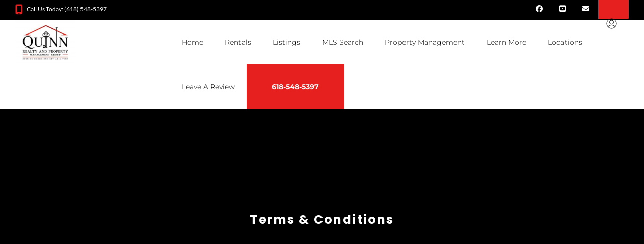

--- FILE ---
content_type: text/html; charset=UTF-8
request_url: https://cindyquinnwoodrealestateagent.com/terms-and-conditions/
body_size: 24344
content:
<!DOCTYPE html>
<!--[if IE 9 ]><html class="ie ie9" lang="en-US"><![endif]-->
<!--[if (gte IE 9)|!(IE)]><html lang="en-US"><![endif]-->
<head>

	<meta charset="UTF-8">
	<meta name="viewport" content="width=device-width, initial-scale=1, maximum-scale=1">

	<title>Terms &amp; Conditions - Quinn Realty and Property Management</title>
<link data-rocket-prefetch href="https://fonts.googleapis.com" rel="dns-prefetch">
<link data-rocket-prefetch href="https://www.googletagmanager.com" rel="dns-prefetch">
<link data-rocket-prefetch href="https://maps.google.com" rel="dns-prefetch">
<link data-rocket-prefetch href="https://analytics.ahrefs.com" rel="dns-prefetch">
<link data-rocket-prefetch href="https://www.google.com" rel="dns-prefetch"><link rel="preload" data-rocket-preload as="image" href="https://cindyquinnwoodrealestateagent.com/wp-content/uploads/2024/02/Quinn-Realty-and-Property-Logo.jpg" imagesrcset="https://cindyquinnwoodrealestateagent.com/wp-content/uploads/2024/02/Quinn-Realty-and-Property-Logo.jpg 2x" imagesizes="" fetchpriority="high">
<link rel="preconnect" href="//fonts.gstatic.com/" crossorigin><meta name="dc.title" content="Terms &amp; Conditions - Quinn Realty and Property Management">
<meta name="dc.relation" content="https://cindyquinnwoodrealestateagent.com/terms-and-conditions/">
<meta name="dc.source" content="https://cindyquinnwoodrealestateagent.com/">
<meta name="dc.language" content="en_US">
<meta name="robots" content="index, follow, max-snippet:-1, max-image-preview:large, max-video-preview:-1">
<link rel="canonical" href="https://cindyquinnwoodrealestateagent.com/terms-and-conditions/">
<meta property="og:url" content="https://cindyquinnwoodrealestateagent.com/terms-and-conditions/">
<meta property="og:site_name" content="Quinn Realty and Property Management">
<meta property="og:locale" content="en_US">
<meta property="og:type" content="article">
<meta property="og:title" content="Terms &amp; Conditions - Quinn Realty and Property Management">
<meta name="twitter:card" content="summary">
<meta name="twitter:title" content="Terms &amp; Conditions - Quinn Realty and Property Management">
<link rel='dns-prefetch' href='//maps.google.com' />
<link rel='dns-prefetch' href='//fonts.googleapis.com' />
<link rel="alternate" type="application/rss+xml" title="Quinn Realty and Property Management &raquo; Feed" href="https://cindyquinnwoodrealestateagent.com/feed/" />
<link rel="alternate" title="oEmbed (JSON)" type="application/json+oembed" href="https://cindyquinnwoodrealestateagent.com/wp-json/oembed/1.0/embed?url=https%3A%2F%2Fcindyquinnwoodrealestateagent.com%2Fterms-and-conditions%2F" />
<link rel="alternate" title="oEmbed (XML)" type="text/xml+oembed" href="https://cindyquinnwoodrealestateagent.com/wp-json/oembed/1.0/embed?url=https%3A%2F%2Fcindyquinnwoodrealestateagent.com%2Fterms-and-conditions%2F&#038;format=xml" />
<style id='wp-img-auto-sizes-contain-inline-css' type='text/css'>
img:is([sizes=auto i],[sizes^="auto," i]){contain-intrinsic-size:3000px 1500px}
/*# sourceURL=wp-img-auto-sizes-contain-inline-css */
</style>
<link rel='stylesheet' id='contempo-component-login-css' href='https://cindyquinnwoodrealestateagent.com/wp-content/plugins/ct-idx-pro-plus/build/component-login.css?ver=b3f9665ccfdd522322e1' type='text/css' media='all' />
<style id='wp-emoji-styles-inline-css' type='text/css'>

	img.wp-smiley, img.emoji {
		display: inline !important;
		border: none !important;
		box-shadow: none !important;
		height: 1em !important;
		width: 1em !important;
		margin: 0 0.07em !important;
		vertical-align: -0.1em !important;
		background: none !important;
		padding: 0 !important;
	}
/*# sourceURL=wp-emoji-styles-inline-css */
</style>
<link rel='stylesheet' id='wp-block-library-css' href='https://cindyquinnwoodrealestateagent.com/wp-includes/css/dist/block-library/style.min.css?ver=6.9' type='text/css' media='all' />
<style id='classic-theme-styles-inline-css' type='text/css'>
/*! This file is auto-generated */
.wp-block-button__link{color:#fff;background-color:#32373c;border-radius:9999px;box-shadow:none;text-decoration:none;padding:calc(.667em + 2px) calc(1.333em + 2px);font-size:1.125em}.wp-block-file__button{background:#32373c;color:#fff;text-decoration:none}
/*# sourceURL=/wp-includes/css/classic-themes.min.css */
</style>
<style id='wpseopress-local-business-style-inline-css' type='text/css'>
span.wp-block-wpseopress-local-business-field{margin-right:8px}

/*# sourceURL=https://cindyquinnwoodrealestateagent.com/wp-content/plugins/wp-seopress-pro/public/editor/blocks/local-business/style-index.css */
</style>
<style id='wpseopress-table-of-contents-style-inline-css' type='text/css'>
.wp-block-wpseopress-table-of-contents li.active>a{font-weight:bold}

/*# sourceURL=https://cindyquinnwoodrealestateagent.com/wp-content/plugins/wp-seopress-pro/public/editor/blocks/table-of-contents/style-index.css */
</style>
<style id='global-styles-inline-css' type='text/css'>
:root{--wp--preset--aspect-ratio--square: 1;--wp--preset--aspect-ratio--4-3: 4/3;--wp--preset--aspect-ratio--3-4: 3/4;--wp--preset--aspect-ratio--3-2: 3/2;--wp--preset--aspect-ratio--2-3: 2/3;--wp--preset--aspect-ratio--16-9: 16/9;--wp--preset--aspect-ratio--9-16: 9/16;--wp--preset--color--black: #000000;--wp--preset--color--cyan-bluish-gray: #abb8c3;--wp--preset--color--white: #ffffff;--wp--preset--color--pale-pink: #f78da7;--wp--preset--color--vivid-red: #cf2e2e;--wp--preset--color--luminous-vivid-orange: #ff6900;--wp--preset--color--luminous-vivid-amber: #fcb900;--wp--preset--color--light-green-cyan: #7bdcb5;--wp--preset--color--vivid-green-cyan: #00d084;--wp--preset--color--pale-cyan-blue: #8ed1fc;--wp--preset--color--vivid-cyan-blue: #0693e3;--wp--preset--color--vivid-purple: #9b51e0;--wp--preset--gradient--vivid-cyan-blue-to-vivid-purple: linear-gradient(135deg,rgb(6,147,227) 0%,rgb(155,81,224) 100%);--wp--preset--gradient--light-green-cyan-to-vivid-green-cyan: linear-gradient(135deg,rgb(122,220,180) 0%,rgb(0,208,130) 100%);--wp--preset--gradient--luminous-vivid-amber-to-luminous-vivid-orange: linear-gradient(135deg,rgb(252,185,0) 0%,rgb(255,105,0) 100%);--wp--preset--gradient--luminous-vivid-orange-to-vivid-red: linear-gradient(135deg,rgb(255,105,0) 0%,rgb(207,46,46) 100%);--wp--preset--gradient--very-light-gray-to-cyan-bluish-gray: linear-gradient(135deg,rgb(238,238,238) 0%,rgb(169,184,195) 100%);--wp--preset--gradient--cool-to-warm-spectrum: linear-gradient(135deg,rgb(74,234,220) 0%,rgb(151,120,209) 20%,rgb(207,42,186) 40%,rgb(238,44,130) 60%,rgb(251,105,98) 80%,rgb(254,248,76) 100%);--wp--preset--gradient--blush-light-purple: linear-gradient(135deg,rgb(255,206,236) 0%,rgb(152,150,240) 100%);--wp--preset--gradient--blush-bordeaux: linear-gradient(135deg,rgb(254,205,165) 0%,rgb(254,45,45) 50%,rgb(107,0,62) 100%);--wp--preset--gradient--luminous-dusk: linear-gradient(135deg,rgb(255,203,112) 0%,rgb(199,81,192) 50%,rgb(65,88,208) 100%);--wp--preset--gradient--pale-ocean: linear-gradient(135deg,rgb(255,245,203) 0%,rgb(182,227,212) 50%,rgb(51,167,181) 100%);--wp--preset--gradient--electric-grass: linear-gradient(135deg,rgb(202,248,128) 0%,rgb(113,206,126) 100%);--wp--preset--gradient--midnight: linear-gradient(135deg,rgb(2,3,129) 0%,rgb(40,116,252) 100%);--wp--preset--font-size--small: 13px;--wp--preset--font-size--medium: 20px;--wp--preset--font-size--large: 36px;--wp--preset--font-size--x-large: 42px;--wp--preset--spacing--20: 0.44rem;--wp--preset--spacing--30: 0.67rem;--wp--preset--spacing--40: 1rem;--wp--preset--spacing--50: 1.5rem;--wp--preset--spacing--60: 2.25rem;--wp--preset--spacing--70: 3.38rem;--wp--preset--spacing--80: 5.06rem;--wp--preset--shadow--natural: 6px 6px 9px rgba(0, 0, 0, 0.2);--wp--preset--shadow--deep: 12px 12px 50px rgba(0, 0, 0, 0.4);--wp--preset--shadow--sharp: 6px 6px 0px rgba(0, 0, 0, 0.2);--wp--preset--shadow--outlined: 6px 6px 0px -3px rgb(255, 255, 255), 6px 6px rgb(0, 0, 0);--wp--preset--shadow--crisp: 6px 6px 0px rgb(0, 0, 0);}:where(.is-layout-flex){gap: 0.5em;}:where(.is-layout-grid){gap: 0.5em;}body .is-layout-flex{display: flex;}.is-layout-flex{flex-wrap: wrap;align-items: center;}.is-layout-flex > :is(*, div){margin: 0;}body .is-layout-grid{display: grid;}.is-layout-grid > :is(*, div){margin: 0;}:where(.wp-block-columns.is-layout-flex){gap: 2em;}:where(.wp-block-columns.is-layout-grid){gap: 2em;}:where(.wp-block-post-template.is-layout-flex){gap: 1.25em;}:where(.wp-block-post-template.is-layout-grid){gap: 1.25em;}.has-black-color{color: var(--wp--preset--color--black) !important;}.has-cyan-bluish-gray-color{color: var(--wp--preset--color--cyan-bluish-gray) !important;}.has-white-color{color: var(--wp--preset--color--white) !important;}.has-pale-pink-color{color: var(--wp--preset--color--pale-pink) !important;}.has-vivid-red-color{color: var(--wp--preset--color--vivid-red) !important;}.has-luminous-vivid-orange-color{color: var(--wp--preset--color--luminous-vivid-orange) !important;}.has-luminous-vivid-amber-color{color: var(--wp--preset--color--luminous-vivid-amber) !important;}.has-light-green-cyan-color{color: var(--wp--preset--color--light-green-cyan) !important;}.has-vivid-green-cyan-color{color: var(--wp--preset--color--vivid-green-cyan) !important;}.has-pale-cyan-blue-color{color: var(--wp--preset--color--pale-cyan-blue) !important;}.has-vivid-cyan-blue-color{color: var(--wp--preset--color--vivid-cyan-blue) !important;}.has-vivid-purple-color{color: var(--wp--preset--color--vivid-purple) !important;}.has-black-background-color{background-color: var(--wp--preset--color--black) !important;}.has-cyan-bluish-gray-background-color{background-color: var(--wp--preset--color--cyan-bluish-gray) !important;}.has-white-background-color{background-color: var(--wp--preset--color--white) !important;}.has-pale-pink-background-color{background-color: var(--wp--preset--color--pale-pink) !important;}.has-vivid-red-background-color{background-color: var(--wp--preset--color--vivid-red) !important;}.has-luminous-vivid-orange-background-color{background-color: var(--wp--preset--color--luminous-vivid-orange) !important;}.has-luminous-vivid-amber-background-color{background-color: var(--wp--preset--color--luminous-vivid-amber) !important;}.has-light-green-cyan-background-color{background-color: var(--wp--preset--color--light-green-cyan) !important;}.has-vivid-green-cyan-background-color{background-color: var(--wp--preset--color--vivid-green-cyan) !important;}.has-pale-cyan-blue-background-color{background-color: var(--wp--preset--color--pale-cyan-blue) !important;}.has-vivid-cyan-blue-background-color{background-color: var(--wp--preset--color--vivid-cyan-blue) !important;}.has-vivid-purple-background-color{background-color: var(--wp--preset--color--vivid-purple) !important;}.has-black-border-color{border-color: var(--wp--preset--color--black) !important;}.has-cyan-bluish-gray-border-color{border-color: var(--wp--preset--color--cyan-bluish-gray) !important;}.has-white-border-color{border-color: var(--wp--preset--color--white) !important;}.has-pale-pink-border-color{border-color: var(--wp--preset--color--pale-pink) !important;}.has-vivid-red-border-color{border-color: var(--wp--preset--color--vivid-red) !important;}.has-luminous-vivid-orange-border-color{border-color: var(--wp--preset--color--luminous-vivid-orange) !important;}.has-luminous-vivid-amber-border-color{border-color: var(--wp--preset--color--luminous-vivid-amber) !important;}.has-light-green-cyan-border-color{border-color: var(--wp--preset--color--light-green-cyan) !important;}.has-vivid-green-cyan-border-color{border-color: var(--wp--preset--color--vivid-green-cyan) !important;}.has-pale-cyan-blue-border-color{border-color: var(--wp--preset--color--pale-cyan-blue) !important;}.has-vivid-cyan-blue-border-color{border-color: var(--wp--preset--color--vivid-cyan-blue) !important;}.has-vivid-purple-border-color{border-color: var(--wp--preset--color--vivid-purple) !important;}.has-vivid-cyan-blue-to-vivid-purple-gradient-background{background: var(--wp--preset--gradient--vivid-cyan-blue-to-vivid-purple) !important;}.has-light-green-cyan-to-vivid-green-cyan-gradient-background{background: var(--wp--preset--gradient--light-green-cyan-to-vivid-green-cyan) !important;}.has-luminous-vivid-amber-to-luminous-vivid-orange-gradient-background{background: var(--wp--preset--gradient--luminous-vivid-amber-to-luminous-vivid-orange) !important;}.has-luminous-vivid-orange-to-vivid-red-gradient-background{background: var(--wp--preset--gradient--luminous-vivid-orange-to-vivid-red) !important;}.has-very-light-gray-to-cyan-bluish-gray-gradient-background{background: var(--wp--preset--gradient--very-light-gray-to-cyan-bluish-gray) !important;}.has-cool-to-warm-spectrum-gradient-background{background: var(--wp--preset--gradient--cool-to-warm-spectrum) !important;}.has-blush-light-purple-gradient-background{background: var(--wp--preset--gradient--blush-light-purple) !important;}.has-blush-bordeaux-gradient-background{background: var(--wp--preset--gradient--blush-bordeaux) !important;}.has-luminous-dusk-gradient-background{background: var(--wp--preset--gradient--luminous-dusk) !important;}.has-pale-ocean-gradient-background{background: var(--wp--preset--gradient--pale-ocean) !important;}.has-electric-grass-gradient-background{background: var(--wp--preset--gradient--electric-grass) !important;}.has-midnight-gradient-background{background: var(--wp--preset--gradient--midnight) !important;}.has-small-font-size{font-size: var(--wp--preset--font-size--small) !important;}.has-medium-font-size{font-size: var(--wp--preset--font-size--medium) !important;}.has-large-font-size{font-size: var(--wp--preset--font-size--large) !important;}.has-x-large-font-size{font-size: var(--wp--preset--font-size--x-large) !important;}
:where(.wp-block-post-template.is-layout-flex){gap: 1.25em;}:where(.wp-block-post-template.is-layout-grid){gap: 1.25em;}
:where(.wp-block-term-template.is-layout-flex){gap: 1.25em;}:where(.wp-block-term-template.is-layout-grid){gap: 1.25em;}
:where(.wp-block-columns.is-layout-flex){gap: 2em;}:where(.wp-block-columns.is-layout-grid){gap: 2em;}
:root :where(.wp-block-pullquote){font-size: 1.5em;line-height: 1.6;}
/*# sourceURL=global-styles-inline-css */
</style>
<link rel='stylesheet' id='ct_social_css-css' href='https://cindyquinnwoodrealestateagent.com/wp-content/plugins/ct-real-estate-core/includes/ct-social//assets/style.css?ver=1.0.1' type='text/css' media='all' />
<link rel='stylesheet' id='ct-leads-pro/ct-leads-pro.php-source-vendors.css-css' href='https://cindyquinnwoodrealestateagent.com/wp-content/plugins/ct-leads-pro/build/vendors.314af8f6.chunk.css?ver=1.0.31' type='text/css' media='all' />
<link rel='stylesheet' id='base-css' href='https://cindyquinnwoodrealestateagent.com/wp-content/themes/realestate-7/css/base.css?ver=2.4.2' type='text/css' media='screen, projection' />
<link rel='stylesheet' id='headingFont-css' href='//fonts.googleapis.com/css?family=Montserrat%3A300%2C400%2C700&#038;ver=1.0.0' type='text/css' media='all' />
<link rel='stylesheet' id='bodyFont-css' href='//fonts.googleapis.com/css?family=Lato%3A300%2C400%2C700&#038;ver=1.0.0' type='text/css' media='all' />
<link rel='stylesheet' id='framework-css' href='https://cindyquinnwoodrealestateagent.com/wp-content/themes/realestate-7/css/responsive-gs-12col.css?ver=6.9' type='text/css' media='screen, projection' />
<link rel='stylesheet' id='layout-css' href='https://cindyquinnwoodrealestateagent.com/wp-content/themes/realestate-7/css/layout.css?ver=4.3.7.4' type='text/css' media='screen, projection' />
<link rel='stylesheet' id='ctFlexslider-css' href='https://cindyquinnwoodrealestateagent.com/wp-content/themes/realestate-7/css/flexslider.css?ver=1.0.5' type='text/css' media='screen, projection' />
<link rel='stylesheet' id='ctFlexsliderNav-css' href='https://cindyquinnwoodrealestateagent.com/wp-content/themes/realestate-7/css/flexslider-direction-nav.css?ver=1.0.7' type='text/css' media='screen, projection' />
<link rel='stylesheet' id='fontawesome-css' href='https://cindyquinnwoodrealestateagent.com/wp-content/themes/realestate-7/css/all.min.css?ver=1.0.2' type='text/css' media='screen, projection' />
<link rel='stylesheet' id='fontawesomeShim-css' href='https://cindyquinnwoodrealestateagent.com/wp-content/themes/realestate-7/css/v4-shims.min.css?ver=1.0.1' type='text/css' media='screen, projection' />
<link rel='stylesheet' id='animate-css' href='https://cindyquinnwoodrealestateagent.com/wp-content/themes/realestate-7/css/animate.min.css?ver=6.9' type='text/css' media='screen, projection' />
<link rel='stylesheet' id='ctModal-css' href='https://cindyquinnwoodrealestateagent.com/wp-content/themes/realestate-7/css/ct-modal-overlay.css?ver=1.2.8' type='text/css' media='screen, projection' />
<link rel='stylesheet' id='ctSlidePush-css' href='https://cindyquinnwoodrealestateagent.com/wp-content/themes/realestate-7/css/ct-sp-menu.css?ver=1.2.6' type='text/css' media='screen, projection' />
<link rel='stylesheet' id='owlCarousel-css' href='https://cindyquinnwoodrealestateagent.com/wp-content/themes/realestate-7/css/owl-carousel.css?ver=6.9' type='text/css' media='screen, projection' />
<link rel='stylesheet' id='comments-css' href='https://cindyquinnwoodrealestateagent.com/wp-content/themes/realestate-7/css/comments.css?ver=1.0.2' type='text/css' media='screen, projection' />
<link rel='stylesheet' id='dropdowns-css' href='https://cindyquinnwoodrealestateagent.com/wp-content/themes/realestate-7/css/ct-dropdowns.css?ver=1.1.6' type='text/css' media='screen, projection' />
<link rel='stylesheet' id='minimalSkin-css' href='https://cindyquinnwoodrealestateagent.com/wp-content/themes/realestate-7/css/minimal-skin.css?ver=1.3.6' type='text/css' media='screen, projection' />
<link rel='stylesheet' id='ctNiceSelect-css' href='https://cindyquinnwoodrealestateagent.com/wp-content/themes/realestate-7/css/nice-select.css?ver=1.0.9' type='text/css' media='screen, projection' />
<link rel='stylesheet' id='ct-theme-style-css' href='https://cindyquinnwoodrealestateagent.com/wp-content/themes/realestate-7/style.css?ver=1.0' type='text/css' media='screen, projection' />
<script type="text/javascript" src="https://cindyquinnwoodrealestateagent.com/wp-includes/js/jquery/jquery.min.js?ver=3.7.1" id="jquery-core-js"></script>
<script type="text/javascript" src="https://cindyquinnwoodrealestateagent.com/wp-includes/js/jquery/jquery-migrate.min.js?ver=3.4.1" id="jquery-migrate-js"></script>
<script type="text/javascript" id="advSearch-js-extra">
/* <![CDATA[ */
var searchLabel = {"all_cities":"All Cities","all_states":"All States","all_zip_post":"All Zipcodes"};
//# sourceURL=advSearch-js-extra
/* ]]> */
</script>
<script type="text/javascript" src="https://cindyquinnwoodrealestateagent.com/wp-content/themes/realestate-7/js/ct.advanced.search.js?ver=1.0" id="advSearch-js"></script>
<script type="text/javascript" src="https://cindyquinnwoodrealestateagent.com/wp-content/themes/realestate-7/js/owl.carousel.min.js?ver=1.0" id="owlCarousel-js"></script>
<script type="text/javascript" src="https://cindyquinnwoodrealestateagent.com/wp-content/themes/realestate-7/js/jquery.nice-select.min.js?ver=1.0" id="ctNiceSelect-js"></script>
<script type="text/javascript" id="ctSelect-js-extra">
/* <![CDATA[ */
var ct_select = {"user_role":[],"user_mobile":"","account_settings_url":"https://cindyquinnwoodrealestateagent.com/terms-and-conditions/"};
//# sourceURL=ctSelect-js-extra
/* ]]> */
</script>
<script type="text/javascript" src="https://cindyquinnwoodrealestateagent.com/wp-content/themes/realestate-7/js/ct.select.js?ver=1.2.8" id="ctSelect-js"></script>
<script type="text/javascript" src="//maps.google.com/maps/api/js?key=AIzaSyCcJj2HBJ_40jlEiZ5koP7rXDdAc8Q2upU&amp;v=3.54&amp;libraries=places&amp;ver=1.0.5" id="gmaps-js"></script>
<script type="text/javascript" src="https://cindyquinnwoodrealestateagent.com/wp-content/themes/realestate-7/js/sticky.min.js?ver=1.3.0" id="sticky-js-js"></script>
<script type="text/javascript" id="sticky-header-js-extra">
/* <![CDATA[ */
var ct_sticky_header_config = {"show_type":"always_sticky"};
//# sourceURL=sticky-header-js-extra
/* ]]> */
</script>
<script type="text/javascript" src="https://cindyquinnwoodrealestateagent.com/wp-content/themes/realestate-7/js/ct.sticky-header.js?ver=1.1.0" id="sticky-header-js"></script>
<link rel="https://api.w.org/" href="https://cindyquinnwoodrealestateagent.com/wp-json/" /><link rel="alternate" title="JSON" type="application/json" href="https://cindyquinnwoodrealestateagent.com/wp-json/wp/v2/pages/10" /><link rel="EditURI" type="application/rsd+xml" title="RSD" href="https://cindyquinnwoodrealestateagent.com/xmlrpc.php?rsd" />
<link rel='shortlink' href='https://cindyquinnwoodrealestateagent.com/?p=10' />
<meta name="generator" content="Redux 4.5.10" /><meta name="ti-site-data" content="[base64]" />
	    <!--[if lt IE 9]>
	    <script src="https://cindyquinnwoodrealestateagent.com/wp-content/themes/realestate-7/js/respond.min.js"></script>
	    <![endif]-->
				
		<script>
			
	        jQuery(window).load(function() {

				jQuery(".page-id-614 input#email,.page-id-614 input#pass1,.page-id-614 input#pass2").attr("disabled", true);

jQuery( "#ct_login_form #ct_user_login" ).append( " (demo)" );
jQuery( "#ct_login_form #ct_user_pass" ).append( " (demo)" );
				jQuery('#filters-search-options-toggle').click(function(event){
					jQuery('#header-search-inner-wrap').toggle();
				});

				jQuery('#more-search-options-toggle').click(function(event){
											jQuery('#more-search-options').slideToggle('fast');
									});

				 

				
									var owl = jQuery('#owl-listings-carousel-sub-listings');
					owl.owlCarousel({
					    items: 3,
					    slideBy: 3,
					    loop: false,
					    //rewind: true,
					    margin: 20,
					    nav: true,
					    navContainer: '#ct-listings-carousel-nav-sub-listings',
					    navText: ["<i class='fa fa-angle-left'></i>","<i class='fa fa-angle-right'></i>"],
					    dots: false,
					    autoplay: false,
					    responsive:{
					        0:{
					            items: 1,
					            nav: false
					        },
					        600:{
					            items: 2,
					            nav: false
					        },
					        1000:{
					            items: 3,
					            nav: true,
					        }
					    }
					});
				
		        		            jQuery('.flexslider').flexslider({
													animation: "fade",
	                														slideDirection: "horizontal",
	                			                	                	slideshow: true,
	                														slideshowSpeed: 7000,
	                														animationDuration: 600,
	                			                controlNav: false,
		            	directionNav: true,
		                keyboardNav: true,
		                							randomize: false,
	                			                pauseOnAction: true,
		                pauseOnHover: false,
		                animationLoop: true,
		                smoothHeight: true,
		            });
	            	        });
	    </script>

	    
	    
	    
		<style type="text/css">h1, h2, h3, h4, h5, h6 { font-family: "Montserrat";}body, .slider-wrap, input[type="submit"].btn { font-family: "Lato";}.fa-close:before { content: "\f00d";}.search-listings #map-wrap { margin-bottom: 0; background-color: #fff;} span.map-toggle, span.search-toggle { border-bottom-right-radius: 3px;} span.searching { border-bottom-left-radius: 3px;}.page-template-template-leads-pro #header-search-wrap,
				.page-template-ct-leads-pro-page-template #header-search-wrap,
				.page-template-template-user-dashboard #header-search-wrap,
				.page-template-template-listing-email-alerts #header-search-wrap,
				.page-template-template-submit-listing #header-search-wrap,
				.page-template-template-edit-listing #header-search-wrap,
				.page-template-template-view-listings #header-search-wrap,
				.page-template-template-membership #header-search-wrap,
				.page-template-template-view-invoices #header-search-wrap,
				.page-template-template-listing-analytics #header-search-wrap,
				.page-template-template-edit-profile #header-search-wrap { display: none;}.page-template-template-recently-viewed #main-content,
				.page-template-template-favorite-listings #main-content,
				.page-template-template-listing-email-alerts #main-content,
				.page-template-template-leads-pro #main-content,
				.page-template-template-user-dashboard #main-content,
				.page-template-template-submit-listing #main-content,
				.page-template-template-edit-listing #main-content,
				.page-template-template-view-listings #main-content,
				.page-template-template-membership #main-content,
				.page-template-template-view-invoices #main-content,
				.page-template-template-listing-analytics #main-content,
				.page-template-template-edit-profile #main-content { border-top: 1px solid #d5d9dd;}.page-template-template-leads-pro #header-search-wrap,
					.page-template-ct-leads-pro-page-template #header-search-wrap { padding: 10px 0 0 0; background: #edeff0;}.form-group { width: 49.0%;}</style><style type="text/css">body {background-color: ;background-image: url();background-repeat: ;background-position: ;background-size: ;background-attachment: ;}#topbar-wrap { background: #000000 !important; border-bottom-color: transparent !important;}#topbar-wrap .container { color: #ffffff !important;}#topbar-wrap .container { border-bottom-color: transparent;}#topbar-wrap .social li:first-child a { border-left-color: transparent;}#topbar-wrap .social a { border-right-color: transparent;}#topbar-wrap li.user-logged-in a, #topbar-wrap ul.user-drop { background: #ffffff;}#topbar-wrap li.user-logged-in a { color: #e61f1f;}.advanced-search h4, span.search-params, .featured-listings header.masthead, .listing .listing-imgs-attached, .advanced-search h3, .flex-caption p, a.btn, btn, #reply-title small a, .featured-listings a.view-all, .comment-reply-link, .grid figcaption a, input.btn, .flex-direction-nav a, .partners h5 span, .schedule-calendar .schedule-date .schedule-daytext, li.listing.modern .search-view-listing.btn { background: ;}a.view-all { border-color: ;}.ct-menu > li > a, .home #header-wrap.trans-header.sticky nav li > a, .page #header-wrap.trans-header.sticky nav li > a, .home #header-wrap.trans-header.sticky.active nav li > a, .page #header-wrap.trans-header.sticky.active nav li > a, .user-frontend li.login-register a { color: #000000;}.ct-menu li.current-menu-item a, .ct-menu li.current_page_parent a { border-top-color: #e61f1f !important;}.ct-menu .sub-menu > li > a { color:  !important;}.ct-menu .sub-menu > li > a:hover { color:  !important;}.ct-menu .sub-menu > li > a:hover { background-color: rgba(230,31,31,1) !important;}.ct-menu .multicolumn > .sub-menu, .ct-menu .sub-menu > li, .ct-menu .sub-menu > li > a { background-color:  !important;}.ct-menu .sub-menu > li > a { border-bottom-color:  !important;}.show-hide { color: #ffffff !important;}a.btn-outline, .header-style-three .user-frontend.not-logged-in li a.btn-outline { color: #e61f1f !important;}a.btn-outline, .header-style-three .user-frontend.not-logged-in li a.btn-outline { border-color: #e61f1f !important;}.advanced-search h4, .featured-listings header.masthead, .listing .listing-imgs-attached, .advanced-search h3, .flex-caption p, a.btn, .btn, .lrg-icon, .listing-info .price, #reply-title small a, .featured-listings a.view-all,	.comment-reply-link, .grid figcaption a, input.btn, input[type="submit"], input[type="reset"], input[type="button"], input[type="btn"],	button,	.flex-direction-nav a, .user-listing-count,	#compare-panel-btn,	span.map-toggle,	span.search-toggle,	.infobox .price, .pagination span.current, #progress-bar li.active:before, #progress-bar li.active:after, #progress-bar li.active:before, #progress-bar li.active:after, .pagination .current a, .package-posts .popular-heading, .partners h5 span, #topbar-wrap li.login-register a, .user-listing-count, .aq-block-aq_widgets_block .widget h5, .home .advanced-search.idx form, #page .featured-map #map, .cta, .searching-on.search-style-two, .search-style-two .search-params, .listing-submit, .placeholder, ul.user-nav li a, .no-registration, thead, .single-listings #listing-sections, .ajaxSubmit, .grid-listing-info .price, .list-listing-info .price, .single-listings article .price, .saved-listings .fav-listing .price { background-color: ;}.ui-slider-handle .amount { background-color: ;}.packages-container .price, .single-listings #listings-three-header h4.price, .single-listings .fa-check-square, li.listing.modern .price { color: ;}#progress-bar li.active { border-top-color:  !important;}.ui-widget-header { background-color:  !important;}.flex-caption p.price, .grid-listing-info .price, .list-listing-info .price, .single-listings article .price, .infobox .price { background: ;} a, .more, .pagination .current, .flex-direction-nav a i {color: #e61f1f;} a:visited {color: #e61f1f;} a:hover, .more:hover, .pagination a:hover {color: #e61f1f;} a:active, .more:active, .pagination a:active {color: #e61f1f;}footer, footer nav ul li a, footer nav ul li a:visited, footer a, footer a:visited { color: #ffffff !important;} footer {background: #000000 !important;}header .ct-menu > li > a,
header .user-frontend li,
#header-search-wrap { font-family: "Montserrat" !important; font-weight: 300;}
h1, h2, h3, h4, h5, h6, li.listing.minimal h5, li.listing.minimal h5 a, #footer-widgets li.listing.minimal h5 a { font-weight: 700 !important; text-transform: capitalize !important;}
li.listing.modern h5, li.listing.minimal h5, li.listing.minimal h5 a, #footer-widgets li.listing.minimal h5 a { font-size: 1.25em;}
.item-grid img { opacity: 0.5;}
.grid-item-info h4, .grid-item-info p { text-shadow: 2px 2px 2px #000;}
#title-header h5, h6.snipe span { font-family: "Lato", Sans-serif; font-weight: 400 !important;}

#home-contact form,
#home-contact p,
#home-contact input[type="submit"] { margin-bottom: 0 !important; text-transform: none;}
    #home-contact input { margin-bottom: 20px !important;}
        div.wpcf7-response-output { font-size: 14px; line-height: 18px; padding: 16px;}
            div.wpcf7-mail-sent-ok { border: none; background: #f39c12;}
            div.wpcf7-validation-errors { border: none; color: #bc0000;}

#home .elementor-widget-ct-listings-map #map-wrap { min-height: 500px; border-bottom: none;}
</style><style type="text/css">header .ct-menu > li > a,
header .user-frontend li,
#header-search-wrap { font-family: "Montserrat" !important; font-weight: 300;}
h1, h2, h3, h4, h5, h6, li.listing.minimal h5, li.listing.minimal h5 a, #footer-widgets li.listing.minimal h5 a { font-weight: 700 !important; text-transform: capitalize !important;}
li.listing.modern h5, li.listing.minimal h5, li.listing.minimal h5 a, #footer-widgets li.listing.minimal h5 a { font-size: 1.25em;}
.item-grid img { opacity: 0.5;}
.grid-item-info h4, .grid-item-info p { text-shadow: 2px 2px 2px #000;}
#title-header h5, h6.snipe span { font-family: "Lato", Sans-serif; font-weight: 400 !important;}

#home-contact form,
#home-contact p,
#home-contact input[type="submit"] { margin-bottom: 0 !important; text-transform: none;}
    #home-contact input { margin-bottom: 20px !important;}
        div.wpcf7-response-output { font-size: 14px; line-height: 18px; padding: 16px;}
            div.wpcf7-mail-sent-ok { border: none; background: #f39c12;}
            div.wpcf7-validation-errors { border: none; color: #bc0000;}

#home .elementor-widget-ct-listings-map #map-wrap { min-height: 500px; border-bottom: none;}</style><style type="text/css">.container { max-width: 100%; margin-right: 30px; margin-left: 30px;}.side-results .container { margin: 0;}#single-listing-lead.container, #single-listing-content.container, #page-content.container { margin-right: auto; margin-left: auto;}.listing.idx-listing figure img { width: auto;}</style><meta name="generator" content="Elementor 3.34.2; features: e_font_icon_svg, additional_custom_breakpoints; settings: css_print_method-external, google_font-enabled, font_display-swap">
			<style>
				.e-con.e-parent:nth-of-type(n+4):not(.e-lazyloaded):not(.e-no-lazyload),
				.e-con.e-parent:nth-of-type(n+4):not(.e-lazyloaded):not(.e-no-lazyload) * {
					background-image: none !important;
				}
				@media screen and (max-height: 1024px) {
					.e-con.e-parent:nth-of-type(n+3):not(.e-lazyloaded):not(.e-no-lazyload),
					.e-con.e-parent:nth-of-type(n+3):not(.e-lazyloaded):not(.e-no-lazyload) * {
						background-image: none !important;
					}
				}
				@media screen and (max-height: 640px) {
					.e-con.e-parent:nth-of-type(n+2):not(.e-lazyloaded):not(.e-no-lazyload),
					.e-con.e-parent:nth-of-type(n+2):not(.e-lazyloaded):not(.e-no-lazyload) * {
						background-image: none !important;
					}
				}
			</style>
			<!-- Google Tag Manager -->
<script>(function(w,d,s,l,i){w[l]=w[l]||[];w[l].push({'gtm.start':
new Date().getTime(),event:'gtm.js'});var f=d.getElementsByTagName(s)[0],
j=d.createElement(s),dl=l!='dataLayer'?'&l='+l:'';j.async=true;j.src=
'https://www.googletagmanager.com/gtm.js?id='+i+dl;f.parentNode.insertBefore(j,f);
})(window,document,'script','dataLayer','GTM-599X9M7K');</script>
<!-- End Google Tag Manager -->		<style type="text/css" id="wp-custom-css">
			img.logo {
	width: 80%!important;
}

#topbar-wrap i.fa {
	color: #e61f1f
}

#topbar-wrap .social i {
	color: #fff;
}

#topbar-wrap .social a:hover {
	background-color: #e61f1f;
}

#footer-widgets-one.container {
	margin: 0px;
	padding: 0px;
}

#footer-widgets-one.container aside {
	width: 100%;
	margin: 0px;
}

.ct-menu .custom-button {
	background-color: #e61f1f;
}

.ct-menu .custom-button a {
	color: #fff;
	font-weight: bold;
	padding-left: 50px;
	padding-right: 50px;
}

input[type="submit"], button {
	padding: 0px 20px!important;
}

.ct-menu .sub-menu li.current-menu-item > a {
	background-color: #e61f1f;
	border: none;
}

/*Desktop Only */
@media(min-width: 1024px) {
	#modal {
		width: 500px;
	}
}

.gallery > .gallery-item  img {
	width: 100%;
	height: 250px;
	object-fit: cover;
}

.gallery > .gallery-item {
	padding: 0px 10px;;
}		</style>
		<style id="ct_options-dynamic-css" title="dynamic-css" class="redux-options-output">nav > ul.ct-menu > li:hover > a{border-top-color:#e61f1f;}.show-hide{background-color:#e61f1f;}.advanced-search h4, .switch-input:checked + .switch-label::before, span.search-params, .featured-listings header.masthead, .listing .listing-imgs-attached, .advanced-search h3, .flex-caption p, a.btn, .btn, .ct-hvp__form-button button, #reply-title small a, .featured-listings a.view-all, .comment-reply-link, .ctlp .search-btn, .user-drop .my-listings-count, .user-drop .user-data-count, .ct-radio-group:checked + label, .grid figcaption a, input.btn, .flex-direction-nav a, .partners h5 span, .schedule-calendar .schedule-date .schedule-daytext, .advanced-search h4, .featured-listings header.masthead, .listing .listing-imgs-attached, .advanced-search h3, .flex-caption p, a.btn, .btn, .lrg-icon, .listing-info .price, #reply-title small a, .featured-listings a.view-all, .comment-reply-link, .grid figcaption a, input.btn, input[type="submit"], input[type="reset"], input[type="button"], input[type="btn"], button, .flex-direction-nav a, .user-listing-count, #compare-panel-btn, span.map-toggle, span.search-toggle, .pagination span.current, #progress-bar li.active:before, #progress-bar li.active:after, #progress-bar li.active:before, #progress-bar li.active:after, .pagination .current a, .package-posts .popular-heading, input[type="checkbox"].custom-select:checked + span:before, input[type="checkbox"].custom-select:checked + span:after, .schedule-calendar .schedule-date .schedule-daytext, .partners h5 span, #topbar-wrap li.login-register a, .user-listing-count, .aq-block-aq_widgets_block .widget h5, .home .advanced-search.idx form, #page .featured-map #map, .cta, .searching-on.search-style-two, .search-style-two .search-params, .ui-slider-handle .amount, .listing-submit, .placeholder, ul.user-nav li a, .no-registration, thead, .single-listings #listing-sections, .ajaxSubmit, a.btn:hover, .btn:hover, button:hover, #reply-title small a:hover, .ui-widget-header, .comment-reply-link:hover, .grid figcaption a:hover, input[type="submit"]:hover, input[type="reset"]:hover, input[type="button"]:hover, input[type="btn"]:hover, .select2-container--default .select2-results__option--highlighted[aria-selected], .user-drop .user-data-count-alert, .user-drop .ctidxpp-favorites-count, .user-drop .ctidxpp-saved-search-count, .user-drop .ctidxpp-recently-viewed-count{background-color:#e61f1f;}.packages-container .price, .single-listings #listings-three-header h4.price, #search-results-layout-toggle button.current, #search-results-layout-toggle-mobile button.current, .single-listings #listings-four-header h4.price, .single-listings #listings-five-header h4.price, .widget_ct_listingbookshowing .owl-item.active.center .schedule-day, .single-listings .fa-check, .ctlp .btn-dropdown, .save-this-btn.btn a, .save-this-btn.btn i{color:#e61f1f;}.ctlp .btn-dropdown, .ui-slider-handle .amount, .save-this-btn.btn, .user-drop .user-data-count, .user-drop .user-data-count-alert, .user-drop .ctidxpp-favorites-count, .user-drop .ctidxpp-saved-search-count, .user-drop .ctidxpp-recently-viewed-count{border-color:#e61f1f;}.ui-slider-handle .amount:after{border-bottom-color:#e61f1f;}.advanced-search h4, .featured-listings header.masthead, .listing .listing-imgs-attached, .advanced-search h3, .flex-caption p, a.btn, .btn, .lrg-icon, .listing-info .price, #reply-title small a, .featured-listings a.view-all, li.listing.modern .search-view-listing.btn, .comment-reply-link, .grid figcaption a, input.btn, input[type="submit"], .ct-radio-group:checked + label, input[type="reset"], input[type="button"], input[type="btn"], button, .flex-direction-nav a, .user-listing-count, span.search-params, #compare-panel-btn, span.map-toggle, span.search-toggle, .infobox .price, .pagination span.current, #progress-bar li.active:before, #progress-bar li.active:after, #progress-bar li.active:before, #progress-bar li.active:after, .pagination .current a, .package-posts .popular-heading, .partners h5 span, #topbar-wrap li.login-register a, .user-listing-count, .aq-block-aq_widgets_block .widget h5, .home .advanced-search.idx form, #page .featured-map #map, .cta, .searching-on.search-style-two, .search-style-two .search-params, .listing-submit, .placeholder, ul.user-nav li a, .no-registration, thead, .single-listings #listing-sections, .ajaxSubmit, .single-listings #listing-sections li.listing-nav-icon, .single-listings #listing-sections li a, .single-listings #listing-sections li a:visited{color:#ffffff;}.single-listings #listing-sections li.listing-nav-icon{border-right-color:#ffffff;}.price, .packages-container .price, .infobox h4.price, .infobox h4.price a, .infobox h4.price a:visited, .single-listings #listings-three-header h4.price, .single-listings #listings-four-header h4.price, .single-listings #listings-five-header h4.price, .single-listings .fa-check-square, li.listing.modern .price, li.listing.modern_two .price, li.listing.modern_two .price a, li.listing.modern_two .price a:visited, .grid-listing-info .price, .list-listing-info .price, .single-listings article .price, .saved-listings .fav-listing .price, #ct-listing-single-modal #ajax-single-listing-price-wrap .price{color:#e61f1f;}</style>    
<meta name="generator" content="WP Rocket 3.20.3" data-wpr-features="wpr_preconnect_external_domains wpr_oci wpr_image_dimensions wpr_cdn wpr_preload_links wpr_desktop" /></head>

<body id="page" class="wp-singular page-template-default page page-id-10 wp-custom-logo wp-theme-realestate-7 cbp-spmenu-push full-width-two elementor-default elementor-kit-8">
<!-- Google Tag Manager (noscript) -->
<noscript><iframe src="https://www.googletagmanager.com/ns.html?id=GTM-599X9M7K"
height="0" width="0" style="display:none;visibility:hidden"></iframe></noscript>
<!-- End Google Tag Manager (noscript) -->




	    
    <!-- Wrapper -->
    <div  id="wrapper" class="full-width-two">
    
        <div  id="masthead-anchor"></div>

                
        	        <!-- Top Bar -->
	        <div  id="topbar-wrap" class="muted">
	            <div  class="container">

		            	                
	                		                <div class="contact-phone left">
							<i class="fa fa-mobile"></i>Call Us Today: (618) 548-5397	                    </div>
                    	                
	                <div class="top-links right">
	                    	                    <ul class="social left">
									                        <li class="facebook"><a href="https://www.facebook.com/callquinnrealty" ><i class="fab fa-facebook"></i></a></li>
		                    									                    		                    		                    		                        <li class="youtube"><a href="https://www.youtube.com/@cindyquinn300" ><i class="fab fa-youtube-square"></i></a></li>
		                    		                    		                    		                        <li class="contact"><a href="https://cindyquinnwoodrealestateagent.com/contact/"><i class="fa fa-envelope"></i></a></li>	
		                    	                    </ul>
	                    	                    	                    		                    	        <ul class="user-frontend right not-logged-in">
	            	            		            		<li class="login-register"><a href="#"><svg version="1.1" xmlns="http://www.w3.org/2000/svg" xmlns:xlink="http://www.w3.org/1999/xlink" x="0px" y="0px" viewBox="0 0 20 20" style="enable-background:new 0 0 20 20;" xml:space="preserve"> <path d="M10,19.5c-2.5,0-4.9-1-6.7-2.8S0.5,12.5,0.5,10c0-2.5,1-4.9,2.8-6.7S7.5,0.5,10,0.5s4.9,1,6.7,2.8s2.8,4.2,2.8,6.7 s-1,4.9-2.8,6.7S12.5,19.5,10,19.5z M10,1.5c-4.7,0-8.5,3.8-8.5,8.5s3.8,8.5,8.5,8.5s8.5-3.8,8.5-8.5S14.7,1.5,10,1.5z"/> <g> <path d="M10,11.8c-2.3,0-4.2-1.9-4.2-4.2S7.7,3.3,10,3.3s4.2,1.9,4.2,4.2S12.3,11.8,10,11.8z M10,4.3c-1.8,0-3.2,1.4-3.2,3.2 s1.4,3.2,3.2,3.2s3.2-1.4,3.2-3.2S11.8,4.3,10,4.3z"/> <path d="M4,16.6c0.1-0.4,0.3-0.8,0.6-1.2c1-1.3,2.9-2,5.4-2c2.5,0,4.4,0.7,5.4,2c0.3,0.4,0.5,0.9,0.6,1.2c0-0.6,0.1-0.6,0.9-0.6 c-0.1-0.3-0.3-0.7-0.6-1c-0.5-0.7-1.3-1.3-2.2-1.7c-1.1-0.5-2.5-0.8-4.1-0.8s-3,0.3-4.1,0.8c-0.9,0.4-1.7,1-2.2,1.7 c-0.3,0.3-0.4,0.7-0.6,1C3.9,16,4,16,4,16.6z"/> </g> </svg></a></li>
	            		            		            	        </ul>
	    	                    	                    
	                </div>
	                    <div  class="clear"></div>
	                    
	            </div>
	        </div>
	        <!-- //Top Bar -->
	    
	    
		
			<!-- Header -->
			<div  id="header-wrap-placeholder">
		        <div id="header-wrap" >
		            <div  class="container">
		                <header id="masthead" class="layout-left">
		                				                
				                <!-- Logo -->
			                    <div class="logo-wrap col span_3 first">        
			                        
			                        				                            
				                            				                                <a href="https://cindyquinnwoodrealestateagent.com"><img fetchpriority="high" width="300" height="300" class="logo left" src="https://cindyquinnwoodrealestateagent.com/wp-content/uploads/2024/02/Quinn-Realty-and-Property-Logo.jpg" srcset="https://cindyquinnwoodrealestateagent.com/wp-content/uploads/2024/02/Quinn-Realty-and-Property-Logo.jpg 2x" alt="Quinn Realty and Property Management" /></a>
				                            
				                        
				                        			                            
			                        			                    </div>
			                    <!-- //Logo -->

			                    <!-- Nav -->
			                    <div class="col span_9">
									<nav class="right"><ul id="ct-menu" class="ct-menu"><li id='menu-item-167952'  class="menu-item menu-item-type-post_type menu-item-object-page menu-item-home" data-depth='0' data-column-size='0'><a  href="https://cindyquinnwoodrealestateagent.com/">Home</a> </li>
<li id='menu-item-168791'  class="menu-item menu-item-type-post_type menu-item-object-page" data-depth='0' data-column-size='0'><a  href="https://cindyquinnwoodrealestateagent.com/rentals/">Rentals</a> </li>
<li id='menu-item-168341'  class="menu-item menu-item-type-custom menu-item-object-custom menu-item-has-children" data-depth='0' data-column-size='0'><a  href="#">Listings</a> 
<ul class="sub-menu">
<li id='menu-item-113'  class="menu-item menu-item-type-post_type menu-item-object-page" data-depth='1' data-column-size='0'><a  href="https://cindyquinnwoodrealestateagent.com/our-exclusive-listings/">Our Exclusive Listings</a> </li>
<li id='menu-item-112'  class="menu-item menu-item-type-post_type menu-item-object-page" data-depth='1' data-column-size='0'><a  href="https://cindyquinnwoodrealestateagent.com/our-sold-listings/">Our Sold Listings</a> </li>
</ul>
</li>
<li id='menu-item-167874'  class="menu-item menu-item-type-custom menu-item-object-custom" data-depth='0' data-column-size='0'><a  href="/?search-listings=true">MLS Search</a> </li>
<li id='menu-item-168205'  class="menu-item menu-item-type-post_type menu-item-object-page" data-depth='0' data-column-size='0'><a  href="https://cindyquinnwoodrealestateagent.com/property-management/">Property Management</a> </li>
<li id='menu-item-168196'  class="menu-item menu-item-type-custom menu-item-object-custom menu-item-has-children" data-depth='0' data-column-size='0'><a  href="#">Learn More</a> 
<ul class="sub-menu">
<li id='menu-item-167954'  class="menu-item menu-item-type-post_type menu-item-object-page" data-depth='1' data-column-size='0'><a  href="https://cindyquinnwoodrealestateagent.com/about/">About Us</a> </li>
<li id='menu-item-168409'  class="menu-item menu-item-type-post_type menu-item-object-page" data-depth='1' data-column-size='0'><a  href="https://cindyquinnwoodrealestateagent.com/blog/">Blog</a> </li>
<li id='menu-item-167955'  class="menu-item menu-item-type-post_type menu-item-object-page" data-depth='1' data-column-size='0'><a  href="https://cindyquinnwoodrealestateagent.com/contact/">Contact Us</a> </li>
<li id='menu-item-168210'  class="menu-item menu-item-type-post_type menu-item-object-page" data-depth='1' data-column-size='0'><a  href="https://cindyquinnwoodrealestateagent.com/buyers/">Buyers</a> </li>
<li id='menu-item-168204'  class="menu-item menu-item-type-post_type menu-item-object-page" data-depth='1' data-column-size='0'><a  href="https://cindyquinnwoodrealestateagent.com/sellers/">Sellers</a> </li>
<li id='menu-item-168206'  class="menu-item menu-item-type-post_type menu-item-object-page" data-depth='1' data-column-size='0'><a  href="https://cindyquinnwoodrealestateagent.com/local-schools/">Local Schools</a> </li>
</ul>
</li>
<li id='menu-item-168899'  class="menu-item menu-item-type-custom menu-item-object-custom menu-item-has-children" data-depth='0' data-column-size='0'><a  href="#">Locations</a> 
<ul class="sub-menu">
<li id='menu-item-168197'  class="menu-item menu-item-type-custom menu-item-object-custom menu-item-has-children" data-depth='1' data-column-size='0'><a  href="#">Clinton County</a> 
	<ul class="sub-menu">
<li id='menu-item-168201'  class="menu-item menu-item-type-post_type menu-item-object-page" data-depth='2' data-column-size='0'><a  href="https://cindyquinnwoodrealestateagent.com/homes-for-sale-damiansville-il/">Damiansville IL</a> </li>
<li id='menu-item-168203'  class="menu-item menu-item-type-post_type menu-item-object-page" data-depth='2' data-column-size='0'><a  href="https://cindyquinnwoodrealestateagent.com/homes-for-sale-carlyle-il/">Carlyle IL</a> </li>
	</ul>
</li>
<li id='menu-item-168681'  class="menu-item menu-item-type-custom menu-item-object-custom menu-item-has-children" data-depth='1' data-column-size='0'><a  href="#">Jefferson County</a> 
	<ul class="sub-menu">
<li id='menu-item-168200'  class="menu-item menu-item-type-post_type menu-item-object-page" data-depth='2' data-column-size='0'><a  href="https://cindyquinnwoodrealestateagent.com/homes-for-sale-mt-vernon-il/">Mt Vernon IL</a> </li>
	</ul>
</li>
<li id='menu-item-168680'  class="menu-item menu-item-type-custom menu-item-object-custom menu-item-has-children" data-depth='1' data-column-size='0'><a  href="#">Marion County</a> 
	<ul class="sub-menu">
<li id='menu-item-168198'  class="menu-item menu-item-type-post_type menu-item-object-page" data-depth='2' data-column-size='0'><a  href="https://cindyquinnwoodrealestateagent.com/homes-for-sale-salem-il/">Salem IL</a> </li>
<li id='menu-item-168202'  class="menu-item menu-item-type-post_type menu-item-object-page" data-depth='2' data-column-size='0'><a  href="https://cindyquinnwoodrealestateagent.com/homes-for-sale-centralia-il/">Centralia IL</a> </li>
<li id='menu-item-168199'  class="menu-item menu-item-type-post_type menu-item-object-page" data-depth='2' data-column-size='0'><a  href="https://cindyquinnwoodrealestateagent.com/homes-for-sale-odin-il/">Odin IL</a> </li>
	</ul>
</li>
</ul>
</li>
<li id='menu-item-168934'  class="menu-item menu-item-type-custom menu-item-object-custom" data-depth='0' data-column-size='0'><a  href="https://g.page/r/CRjyqGWBONBSEBM/review">Leave A Review</a> </li>
<li id='menu-item-168214'  class="custom-button menu-item menu-item-type-custom menu-item-object-custom" data-depth='0' data-column-size='0'><a  href="tel:618-548-5397">618-548-5397</a> </li>
</ul></nav>			                    </div>
			                    <!-- //Nav -->		               

		                    	                    
	                        <div  class="clear"></div>

		                </header>
		            </div>
		        </div>
			</div>
	        <!-- //Header -->

	        <!-- Mobile Header -->
			<div  id="cbp-spmenu" class="cbp-spmenu cbp-spmenu-vertical cbp-spmenu-right"><div  class="menu-primary-container"><ul id="menu-primary" class="menu"><li id="menu-item-167952" class="menu-item menu-item-type-post_type menu-item-object-page menu-item-home menu-item-167952"><a href="https://cindyquinnwoodrealestateagent.com/">Home</a></li>
<li id="menu-item-168791" class="menu-item menu-item-type-post_type menu-item-object-page menu-item-168791"><a href="https://cindyquinnwoodrealestateagent.com/rentals/">Rentals</a></li>
<li id="menu-item-168341" class="menu-item menu-item-type-custom menu-item-object-custom menu-item-has-children menu-item-168341"><a href="#">Listings</a>
<ul class="sub-menu">
	<li id="menu-item-113" class="menu-item menu-item-type-post_type menu-item-object-page menu-item-113"><a href="https://cindyquinnwoodrealestateagent.com/our-exclusive-listings/">Our Exclusive Listings</a></li>
	<li id="menu-item-112" class="menu-item menu-item-type-post_type menu-item-object-page menu-item-112"><a href="https://cindyquinnwoodrealestateagent.com/our-sold-listings/">Our Sold Listings</a></li>
</ul>
</li>
<li id="menu-item-167874" class="menu-item menu-item-type-custom menu-item-object-custom menu-item-167874"><a href="/?search-listings=true">MLS Search</a></li>
<li id="menu-item-168205" class="menu-item menu-item-type-post_type menu-item-object-page menu-item-168205"><a href="https://cindyquinnwoodrealestateagent.com/property-management/">Property Management</a></li>
<li id="menu-item-168196" class="menu-item menu-item-type-custom menu-item-object-custom menu-item-has-children menu-item-168196"><a href="#">Learn More</a>
<ul class="sub-menu">
	<li id="menu-item-167954" class="menu-item menu-item-type-post_type menu-item-object-page menu-item-167954"><a href="https://cindyquinnwoodrealestateagent.com/about/">About Us</a></li>
	<li id="menu-item-168409" class="menu-item menu-item-type-post_type menu-item-object-page menu-item-168409"><a href="https://cindyquinnwoodrealestateagent.com/blog/">Blog</a></li>
	<li id="menu-item-167955" class="menu-item menu-item-type-post_type menu-item-object-page menu-item-167955"><a href="https://cindyquinnwoodrealestateagent.com/contact/">Contact Us</a></li>
	<li id="menu-item-168210" class="menu-item menu-item-type-post_type menu-item-object-page menu-item-168210"><a href="https://cindyquinnwoodrealestateagent.com/buyers/">Buyers</a></li>
	<li id="menu-item-168204" class="menu-item menu-item-type-post_type menu-item-object-page menu-item-168204"><a href="https://cindyquinnwoodrealestateagent.com/sellers/">Sellers</a></li>
	<li id="menu-item-168206" class="menu-item menu-item-type-post_type menu-item-object-page menu-item-168206"><a href="https://cindyquinnwoodrealestateagent.com/local-schools/">Local Schools</a></li>
</ul>
</li>
<li id="menu-item-168899" class="menu-item menu-item-type-custom menu-item-object-custom menu-item-has-children menu-item-168899"><a href="#">Locations</a>
<ul class="sub-menu">
	<li id="menu-item-168197" class="menu-item menu-item-type-custom menu-item-object-custom menu-item-has-children menu-item-168197"><a href="#">Clinton County</a>
	<ul class="sub-menu">
		<li id="menu-item-168201" class="menu-item menu-item-type-post_type menu-item-object-page menu-item-168201"><a href="https://cindyquinnwoodrealestateagent.com/homes-for-sale-damiansville-il/">Damiansville IL</a></li>
		<li id="menu-item-168203" class="menu-item menu-item-type-post_type menu-item-object-page menu-item-168203"><a href="https://cindyquinnwoodrealestateagent.com/homes-for-sale-carlyle-il/">Carlyle IL</a></li>
	</ul>
</li>
	<li id="menu-item-168681" class="menu-item menu-item-type-custom menu-item-object-custom menu-item-has-children menu-item-168681"><a href="#">Jefferson County</a>
	<ul class="sub-menu">
		<li id="menu-item-168200" class="menu-item menu-item-type-post_type menu-item-object-page menu-item-168200"><a href="https://cindyquinnwoodrealestateagent.com/homes-for-sale-mt-vernon-il/">Mt Vernon IL</a></li>
	</ul>
</li>
	<li id="menu-item-168680" class="menu-item menu-item-type-custom menu-item-object-custom menu-item-has-children menu-item-168680"><a href="#">Marion County</a>
	<ul class="sub-menu">
		<li id="menu-item-168198" class="menu-item menu-item-type-post_type menu-item-object-page menu-item-168198"><a href="https://cindyquinnwoodrealestateagent.com/homes-for-sale-salem-il/">Salem IL</a></li>
		<li id="menu-item-168202" class="menu-item menu-item-type-post_type menu-item-object-page menu-item-168202"><a href="https://cindyquinnwoodrealestateagent.com/homes-for-sale-centralia-il/">Centralia IL</a></li>
		<li id="menu-item-168199" class="menu-item menu-item-type-post_type menu-item-object-page menu-item-168199"><a href="https://cindyquinnwoodrealestateagent.com/homes-for-sale-odin-il/">Odin IL</a></li>
	</ul>
</li>
</ul>
</li>
<li id="menu-item-168934" class="menu-item menu-item-type-custom menu-item-object-custom menu-item-168934"><a href="https://g.page/r/CRjyqGWBONBSEBM/review">Leave A Review</a></li>
<li id="menu-item-168214" class="custom-button menu-item menu-item-type-custom menu-item-object-custom menu-item-168214"><a href="tel:618-548-5397">618-548-5397</a></li>
</ul></div></div>			<!-- //Mobile Header -->

	    
	    
	
    
    	<div  class="clear"></div>

    
    <!-- Main Content -->
    <section  id="main-content" class="not-logged-in ">
	
	<!-- Single Header -->
	<div  id="single-header">
		<div  class="dark-overlay">
			<div class="container">
				<h1 class="marT0 marB0">Terms &#038; Conditions</h1>
							</div>
		</div>
	</div>
	<!-- //Single Header -->

	
	<!-- Container -->
	<div  id="page-content" class="container marT60 padB60">

		<!-- Page Content -->
		<div class="page-content col span_12 first">
			<!-- Inner Content -->
			<div class="inner-content">
									<div class="clear"></div>
			</div>
			<!-- //Inner Content -->

			<!-- Comments -->
	        			<!-- End Comments -->
				<div class="clear"></div>
		</div>
		<!-- //Page Content -->

	
		
		<!-- Sidebar -->
		

<!-- Sidebar -->
<div id="sidebar" class="col span_3">
	<div id="sidebar-inner">
				<div class="clear"></div>
	</div>
</div>
<!-- //Sidebar -->

		<!-- //Sidebar -->
			<div class="clear"></div>

			</div>
	<!-- //Container -->

            <div class="clear"></div>
            
        </section>
        <!-- //Main Content -->

            <div class="clear"></div>

                    
        <!-- Footer Widgets --><div  id="footer-widgets" class="footer-widgets-style-one-wrap"><div class="dark-overlay"><div id="footer-widgets-one" class="container"><aside id="elementor-library-3" class="widget col span_3 widget_elementor-library">		<footer data-elementor-type="footer" data-elementor-id="85" class="elementor elementor-85" data-elementor-post-type="elementor_library">
			<div class="elementor-element elementor-element-e1cd63b e-flex e-con-boxed e-con e-parent" data-id="e1cd63b" data-element_type="container" id="elementor-footer" data-settings="{&quot;background_background&quot;:&quot;classic&quot;}">
					<div class="e-con-inner">
		<div class="elementor-element elementor-element-83e2353 e-con-full e-flex e-con e-child" data-id="83e2353" data-element_type="container">
				<div class="elementor-element elementor-element-a821499 elementor-widget elementor-widget-theme-site-logo elementor-widget-image" data-id="a821499" data-element_type="widget" data-widget_type="theme-site-logo.default">
				<div class="elementor-widget-container">
											<a href="https://cindyquinnwoodrealestateagent.com">
			<img fetchpriority="high" width="300" height="300" src="https://cindyquinnwoodrealestateagent.com/wp-content/uploads/2024/02/Quinn-Realty-and-Property-Logo.jpg" class="attachment-medium size-medium wp-image-167945" alt="quinn realty" srcset="https://cindyquinnwoodrealestateagent.com/wp-content/uploads/2024/02/Quinn-Realty-and-Property-Logo.jpg 300w, https://cindyquinnwoodrealestateagent.com/wp-content/uploads/2024/02/Quinn-Realty-and-Property-Logo-150x150.jpg 150w" sizes="(max-width: 300px) 100vw, 300px" />				</a>
											</div>
				</div>
				</div>
		<div class="elementor-element elementor-element-79a0966 e-con-full e-flex e-con e-child" data-id="79a0966" data-element_type="container">
				<div class="elementor-element elementor-element-8cd211d elementor-widget elementor-widget-heading" data-id="8cd211d" data-element_type="widget" data-widget_type="heading.default">
				<div class="elementor-widget-container">
					<h2 class="elementor-heading-title elementor-size-default">Quick Links</h2>				</div>
				</div>
				<div class="elementor-element elementor-element-69e42f3 elementor-align-start elementor-mobile-align-start elementor-icon-list--layout-traditional elementor-list-item-link-full_width elementor-widget elementor-widget-icon-list" data-id="69e42f3" data-element_type="widget" data-widget_type="icon-list.default">
				<div class="elementor-widget-container">
							<ul class="elementor-icon-list-items">
							<li class="elementor-icon-list-item">
											<a href="https://cindyquinnwoodrealestateagent.com/buyers/">

											<span class="elementor-icon-list-text">Buyers</span>
											</a>
									</li>
								<li class="elementor-icon-list-item">
											<a href="https://cindyquinnwoodrealestateagent.com/sellers/">

											<span class="elementor-icon-list-text">Sellers</span>
											</a>
									</li>
								<li class="elementor-icon-list-item">
											<a href="https://cindyquinnwoodrealestateagent.com/agents/">

												<span class="elementor-icon-list-icon">
							<svg aria-hidden="true" class="e-font-icon-svg e-fas-check" viewBox="0 0 512 512" xmlns="http://www.w3.org/2000/svg"><path d="M173.898 439.404l-166.4-166.4c-9.997-9.997-9.997-26.206 0-36.204l36.203-36.204c9.997-9.998 26.207-9.998 36.204 0L192 312.69 432.095 72.596c9.997-9.997 26.207-9.997 36.204 0l36.203 36.204c9.997 9.997 9.997 26.206 0 36.204l-294.4 294.401c-9.998 9.997-26.207 9.997-36.204-.001z"></path></svg>						</span>
										<span class="elementor-icon-list-text">Agents</span>
											</a>
									</li>
								<li class="elementor-icon-list-item">
											<a href="https://cindyquinnwoodrealestateagent.com/local-schools/">

												<span class="elementor-icon-list-icon">
							<svg aria-hidden="true" class="e-font-icon-svg e-fas-check" viewBox="0 0 512 512" xmlns="http://www.w3.org/2000/svg"><path d="M173.898 439.404l-166.4-166.4c-9.997-9.997-9.997-26.206 0-36.204l36.203-36.204c9.997-9.998 26.207-9.998 36.204 0L192 312.69 432.095 72.596c9.997-9.997 26.207-9.997 36.204 0l36.203 36.204c9.997 9.997 9.997 26.206 0 36.204l-294.4 294.401c-9.998 9.997-26.207 9.997-36.204-.001z"></path></svg>						</span>
										<span class="elementor-icon-list-text">Local School</span>
											</a>
									</li>
								<li class="elementor-icon-list-item">
											<a href="https://cindyquinnwoodrealestateagent.com/listings/">

												<span class="elementor-icon-list-icon">
							<svg aria-hidden="true" class="e-font-icon-svg e-fas-check" viewBox="0 0 512 512" xmlns="http://www.w3.org/2000/svg"><path d="M173.898 439.404l-166.4-166.4c-9.997-9.997-9.997-26.206 0-36.204l36.203-36.204c9.997-9.998 26.207-9.998 36.204 0L192 312.69 432.095 72.596c9.997-9.997 26.207-9.997 36.204 0l36.203 36.204c9.997 9.997 9.997 26.206 0 36.204l-294.4 294.401c-9.998 9.997-26.207 9.997-36.204-.001z"></path></svg>						</span>
										<span class="elementor-icon-list-text">Listings</span>
											</a>
									</li>
								<li class="elementor-icon-list-item">
											<a href="https://cindyquinnwoodrealestateagent.com/property-management/">

												<span class="elementor-icon-list-icon">
							<svg aria-hidden="true" class="e-font-icon-svg e-fas-check" viewBox="0 0 512 512" xmlns="http://www.w3.org/2000/svg"><path d="M173.898 439.404l-166.4-166.4c-9.997-9.997-9.997-26.206 0-36.204l36.203-36.204c9.997-9.998 26.207-9.998 36.204 0L192 312.69 432.095 72.596c9.997-9.997 26.207-9.997 36.204 0l36.203 36.204c9.997 9.997 9.997 26.206 0 36.204l-294.4 294.401c-9.998 9.997-26.207 9.997-36.204-.001z"></path></svg>						</span>
										<span class="elementor-icon-list-text">Property Management</span>
											</a>
									</li>
								<li class="elementor-icon-list-item">
											<a href="https://cindyquinnwoodrealestateagent.com/rentals/">

												<span class="elementor-icon-list-icon">
							<svg aria-hidden="true" class="e-font-icon-svg e-fas-check" viewBox="0 0 512 512" xmlns="http://www.w3.org/2000/svg"><path d="M173.898 439.404l-166.4-166.4c-9.997-9.997-9.997-26.206 0-36.204l36.203-36.204c9.997-9.998 26.207-9.998 36.204 0L192 312.69 432.095 72.596c9.997-9.997 26.207-9.997 36.204 0l36.203 36.204c9.997 9.997 9.997 26.206 0 36.204l-294.4 294.401c-9.998 9.997-26.207 9.997-36.204-.001z"></path></svg>						</span>
										<span class="elementor-icon-list-text">Rentals</span>
											</a>
									</li>
						</ul>
						</div>
				</div>
				</div>
		<div class="elementor-element elementor-element-2007abe e-con-full e-flex e-con e-child" data-id="2007abe" data-element_type="container">
				<div class="elementor-element elementor-element-238c099 elementor-widget elementor-widget-heading" data-id="238c099" data-element_type="widget" data-widget_type="heading.default">
				<div class="elementor-widget-container">
					<h2 class="elementor-heading-title elementor-size-default">Proudly Serving</h2>				</div>
				</div>
				<div class="elementor-element elementor-element-6a1e12d elementor-align-start elementor-mobile-align-start elementor-icon-list--layout-traditional elementor-list-item-link-full_width elementor-widget elementor-widget-icon-list" data-id="6a1e12d" data-element_type="widget" data-widget_type="icon-list.default">
				<div class="elementor-widget-container">
							<ul class="elementor-icon-list-items">
							<li class="elementor-icon-list-item">
											<a href="https://cindyquinnwoodrealestateagent.com/homes-for-sale-carlyle-il/">

											<span class="elementor-icon-list-text">Carlyle IL</span>
											</a>
									</li>
								<li class="elementor-icon-list-item">
											<a href="https://cindyquinnwoodrealestateagent.com/homes-for-sale-centralia-il/">

											<span class="elementor-icon-list-text">Centralia IL</span>
											</a>
									</li>
								<li class="elementor-icon-list-item">
											<a href="https://cindyquinnwoodrealestateagent.com/homes-for-sale-damiansville-il/">

											<span class="elementor-icon-list-text">Damiansville IL</span>
											</a>
									</li>
								<li class="elementor-icon-list-item">
											<a href="https://cindyquinnwoodrealestateagent.com/homes-for-sale-mt-vernon-il/">

											<span class="elementor-icon-list-text">Mt Vernon IL</span>
											</a>
									</li>
								<li class="elementor-icon-list-item">
											<a href="https://cindyquinnwoodrealestateagent.com/homes-for-sale-odin-il/">

											<span class="elementor-icon-list-text">Odin IL</span>
											</a>
									</li>
								<li class="elementor-icon-list-item">
											<a href="https://cindyquinnwoodrealestateagent.com/homes-for-sale-salem-il/">

												<span class="elementor-icon-list-icon">
							<svg aria-hidden="true" class="e-font-icon-svg e-fas-check" viewBox="0 0 512 512" xmlns="http://www.w3.org/2000/svg"><path d="M173.898 439.404l-166.4-166.4c-9.997-9.997-9.997-26.206 0-36.204l36.203-36.204c9.997-9.998 26.207-9.998 36.204 0L192 312.69 432.095 72.596c9.997-9.997 26.207-9.997 36.204 0l36.203 36.204c9.997 9.997 9.997 26.206 0 36.204l-294.4 294.401c-9.998 9.997-26.207 9.997-36.204-.001z"></path></svg>						</span>
										<span class="elementor-icon-list-text">Salem IL</span>
											</a>
									</li>
						</ul>
						</div>
				</div>
				</div>
		<div class="elementor-element elementor-element-0c80f23 e-con-full e-flex e-con e-child" data-id="0c80f23" data-element_type="container">
				<div class="elementor-element elementor-element-5fcd117 elementor-widget elementor-widget-heading" data-id="5fcd117" data-element_type="widget" data-widget_type="heading.default">
				<div class="elementor-widget-container">
					<h2 class="elementor-heading-title elementor-size-default">Get In Touch</h2>				</div>
				</div>
				<div class="elementor-element elementor-element-0454b58 elementor-view-stacked elementor-position-inline-start elementor-shape-square elementor-mobile-position-inline-start f-white-icon elementor-widget elementor-widget-icon-box" data-id="0454b58" data-element_type="widget" data-widget_type="icon-box.default">
				<div class="elementor-widget-container">
							<div class="elementor-icon-box-wrapper">

						<div class="elementor-icon-box-icon">
				<a href="tel:618-548-5397" class="elementor-icon" tabindex="-1" aria-label="Call us at">
				<i aria-hidden="true" class="feather feather-phone-call"></i>				</a>
			</div>
			
						<div class="elementor-icon-box-content">

									<h3 class="elementor-icon-box-title">
						<a href="tel:618-548-5397" >
							Call us at						</a>
					</h3>
				
									<p class="elementor-icon-box-description">
						(618) 548-5397					</p>
				
			</div>
			
		</div>
						</div>
				</div>
				<div class="elementor-element elementor-element-52c3642 f-white-text elementor-widget elementor-widget-button" data-id="52c3642" data-element_type="widget" data-widget_type="button.default">
				<div class="elementor-widget-container">
									<div class="elementor-button-wrapper">
					<a class="elementor-button elementor-button-link elementor-size-sm" href="https://cindyquinnwoodrealestateagent.com/contact/">
						<span class="elementor-button-content-wrapper">
						<span class="elementor-button-icon">
				<svg aria-hidden="true" class="e-font-icon-svg e-far-address-book" viewBox="0 0 448 512" xmlns="http://www.w3.org/2000/svg"><path d="M436 160c6.6 0 12-5.4 12-12v-40c0-6.6-5.4-12-12-12h-20V48c0-26.5-21.5-48-48-48H48C21.5 0 0 21.5 0 48v416c0 26.5 21.5 48 48 48h320c26.5 0 48-21.5 48-48v-48h20c6.6 0 12-5.4 12-12v-40c0-6.6-5.4-12-12-12h-20v-64h20c6.6 0 12-5.4 12-12v-40c0-6.6-5.4-12-12-12h-20v-64h20zm-68 304H48V48h320v416zM208 256c35.3 0 64-28.7 64-64s-28.7-64-64-64-64 28.7-64 64 28.7 64 64 64zm-89.6 128h179.2c12.4 0 22.4-8.6 22.4-19.2v-19.2c0-31.8-30.1-57.6-67.2-57.6-10.8 0-18.7 8-44.8 8-26.9 0-33.4-8-44.8-8-37.1 0-67.2 25.8-67.2 57.6v19.2c0 10.6 10 19.2 22.4 19.2z"></path></svg>			</span>
									<span class="elementor-button-text">Get In Touch</span>
					</span>
					</a>
				</div>
								</div>
				</div>
				<div class="elementor-element elementor-element-e267eaf elementor-widget elementor-widget-heading" data-id="e267eaf" data-element_type="widget" data-widget_type="heading.default">
				<div class="elementor-widget-container">
					<h2 class="elementor-heading-title elementor-size-default">Follow Us On</h2>				</div>
				</div>
				<div class="elementor-element elementor-element-776dacb e-grid-align-mobile-left elementor-shape-rounded elementor-grid-0 elementor-widget elementor-widget-social-icons" data-id="776dacb" data-element_type="widget" data-widget_type="social-icons.default">
				<div class="elementor-widget-container">
							<div class="elementor-social-icons-wrapper elementor-grid" role="list">
							<span class="elementor-grid-item" role="listitem">
					<a class="elementor-icon elementor-social-icon elementor-social-icon-facebook-f elementor-repeater-item-0267196" href="https://www.facebook.com/callquinnrealty" target="_blank">
						<span class="elementor-screen-only">Facebook-f</span>
						<svg aria-hidden="true" class="e-font-icon-svg e-fab-facebook-f" viewBox="0 0 320 512" xmlns="http://www.w3.org/2000/svg"><path d="M279.14 288l14.22-92.66h-88.91v-60.13c0-25.35 12.42-50.06 52.24-50.06h40.42V6.26S260.43 0 225.36 0c-73.22 0-121.08 44.38-121.08 124.72v70.62H22.89V288h81.39v224h100.17V288z"></path></svg>					</a>
				</span>
							<span class="elementor-grid-item" role="listitem">
					<a class="elementor-icon elementor-social-icon elementor-social-icon-youtube elementor-repeater-item-dbaeb71" href="https://www.youtube.com/@cindyquinn300" target="_blank">
						<span class="elementor-screen-only">Youtube</span>
						<svg aria-hidden="true" class="e-font-icon-svg e-fab-youtube" viewBox="0 0 576 512" xmlns="http://www.w3.org/2000/svg"><path d="M549.655 124.083c-6.281-23.65-24.787-42.276-48.284-48.597C458.781 64 288 64 288 64S117.22 64 74.629 75.486c-23.497 6.322-42.003 24.947-48.284 48.597-11.412 42.867-11.412 132.305-11.412 132.305s0 89.438 11.412 132.305c6.281 23.65 24.787 41.5 48.284 47.821C117.22 448 288 448 288 448s170.78 0 213.371-11.486c23.497-6.321 42.003-24.171 48.284-47.821 11.412-42.867 11.412-132.305 11.412-132.305s0-89.438-11.412-132.305zm-317.51 213.508V175.185l142.739 81.205-142.739 81.201z"></path></svg>					</a>
				</span>
					</div>
						</div>
				</div>
				</div>
					</div>
				</div>
		<div class="elementor-element elementor-element-560a920 e-flex e-con-boxed e-con e-parent" data-id="560a920" data-element_type="container" data-settings="{&quot;background_background&quot;:&quot;classic&quot;}">
					<div class="e-con-inner">
				<div class="elementor-element elementor-element-972ee08 elementor-widget elementor-widget-text-editor" data-id="972ee08" data-element_type="widget" data-widget_type="text-editor.default">
				<div class="elementor-widget-container">
									<p style="text-align: right;"><span style="color: #ffffff;"><a style="color: #ffffff;" href="https://www.metroeastseo.com/">Website Design and SEO by Metro East SEO</a><br />Copyright 2025 Quinn Realty and Property Management</span></p>								</div>
				</div>
					</div>
				</div>
				</footer>
		</aside><div class="clear"></div></div></div></div><!-- //Footer Widgets -->
                
        <!-- Footer -->
        <footer  id="site-footer" class="footer">
            <div class="container">  

                
                <nav class="left"></nav>                    
                                    <p class="marB0 right">&copy; 2026 Quinn Realty and Property Management, All Rights Reserved. <a id="back-to-top" href="#wrapper">Back to top </a></p>
                                <div class="clear"></div>

                            </div>
        		
        </footer>
        <!-- //Footer -->
        

    
	<script type="speculationrules">
{"prefetch":[{"source":"document","where":{"and":[{"href_matches":"/*"},{"not":{"href_matches":["/wp-*.php","/wp-admin/*","/wp-content/uploads/*","/wp-content/*","/wp-content/plugins/*","/wp-content/themes/realestate-7/*","/*\\?(.+)"]}},{"not":{"selector_matches":"a[rel~=\"nofollow\"]"}},{"not":{"selector_matches":".no-prefetch, .no-prefetch a"}}]},"eagerness":"conservative"}]}
</script>
      <script>
        jQuery(document).ready(function($){

          var tag_cloud_class = '#tagcloud';
          var tag_cloud_height = jQuery( '#tagcloud').height();

          $('.tabs').each(function(){
              $(this).children('li').children( 'a:first').addClass( 'selected' );
          });
            $('.inside > *').hide();
            $('.inside > *:first-child').show();

            $('body').on('click', '.tabs li a', function(evt){

            var clicked_tab_ref = $(this).attr( 'href' );

                $(this).parent().parent().children('li').children('a').removeClass('selected' )
                $(this).addClass( 'selected' );
                $(this).parent().parent().parent().children( '.inside').children( '*').hide();
                $(this).parent().parent().parent().children( '.inside').children( '*').hide();

                $( '.inside ' + clicked_tab_ref).fadeIn(500);

             evt.preventDefault();
          })
        })
      </script>
        
<div  id="overlay">
    <div id="modal" >
    	<div id="modal-inner">
	        <span class="close"><svg version="1.1" xmlns="http://www.w3.org/2000/svg" width="20" height="20" viewBox="0 0 20 20"> <path d="M10.707 10.5l8.646-8.646c0.195-0.195 0.195-0.512 0-0.707s-0.512-0.195-0.707 0l-8.646 8.646-8.646-8.646c-0.195-0.195-0.512-0.195-0.707 0s-0.195 0.512 0 0.707l8.646 8.646-8.646 8.646c-0.195 0.195-0.195 0.512 0 0.707 0.098 0.098 0.226 0.146 0.354 0.146s0.256-0.049 0.354-0.146l8.646-8.646 8.646 8.646c0.098 0.098 0.226 0.146 0.354 0.146s0.256-0.049 0.354-0.146c0.195-0.195 0.195-0.512 0-0.707l-8.646-8.646z"></path> </svg></span>
	        
	        
        	
		        <div id="login">
			        			<h4 class="marB20">Log in</h4>
							<p class="muted marB20">Don&#039;t have an account? <span class="ct-registration">Sign Up</p>
							<div class="clear"></div>

			<div id="ct_account_errors">
							</div>

			<form id="ct_login_form"  class="ct_form" action="" method="post">
				<fieldset>
					<label for="ct_user_Login">Username</label>
					<input name="ct_user_login" id="ct_user_login" class="required" type="text" required />

					<label for="ct_user_pass">Password</label>
					<input name="ct_user_pass" id="ct_user_pass" class="required" type="password" required />

						<div class="clear"></div>
					<input type="hidden" name="ct_login_nonce" value="092ccb614b"/>
					<input type="hidden" name="ct_current_url" value="/terms-and-conditions/">
					<input type="hidden" name="action" value="ct_login_member_ajax"/>
					<button data-verification="google-recaptcha-v3" class="btn marT10" id="ct_login_submit" type="submit" value="Login"><i id="login-register-progress" class="fas fa-circle-notch fa-spin fa-fw"></i>Login</button>
					
							<script src="https://www.google.com/recaptcha/api.js?render=6LdSk10pAAAAAJLeFaeZFaq2Bo7wHuv6R1DuHM7T"></script>
		
				</fieldset>
			</form>
						<p class="marB0"><small><span class="muted ct-lost-password" title="Lost your password?">Lost your password?</span></small></p>
				        </div>
		        
		        <div id="register">
								<h4 class="marB20">Create an account</h4>
			<p class="muted marB20">Already have an account? <span class="ct-login">Log In</span></p>

			<div id="ct_account_errors">
							</div>

			<div id="ct_account_register_errors"></div>

			
			<form id="ct_registration_form" class="ct_form" action="" method="POST">
				<fieldset>
					<div id="register_user_login">
						<label for="ct_user_Login">Username<span class="ct-required">*</span></label>
						<input name="ct_user_login" id="ct_user_login" class="required" type="text"/>
					</div>

					<div id="register_user_email">
						<label for="ct_user_email">Email<span class="ct-required">*</span></label>
						<input name="ct_user_email" id="ct_user_email" class="required" type="email"/>
					</div>

					<div id="register_user_firstname" class="col span_6 first">
						<label for="ct_user_first">First Name</label>
						<input name="ct_user_first" id="ct_user_first" type="text"/>
					</div>

					<div id="register_user_lastname" class="col span_6">
						<label for="ct_user_last">Last Name</label>
						<input name="ct_user_last" id="ct_user_last" type="text"/>
					</div>

					<div id="register_user_mobile" class="col span_12 first">
						<label for="ct_user_mobile">Mobile</label>
						<input name="ct_user_mobile" id="ct_user_mobile" type="tel"/>
					</div>

											<input type="hidden" name="ct_user_role" value="buyer"/>
					
					<div id="register_user_password" class="col span_6 first">
						<label for="password">Password<span class="ct-required">*</span></label>
						<input name="ct_user_pass" id="password" class="required" type="password"/>
					</div>

					<div id="register_user_password_confirm" class="col span_6">
						<label for="password_again">Password Again<span class="ct-required">*</span></label>
						<input name="ct_user_pass_confirm" id="password_again" class="required" type="password"/>
					</div>

										<div id="register_user_terms" class="col span_12 marB20">
						<input id="ct_user_terms" class="marR10" name="ct_user_terms" type="checkbox" /><small><span class="muted">I accept the</span> <a href="https://cindyquinnwoodrealestateagent.com/terms-and-conditions/" target="_blank">Terms &amp; Conditions</a></small>
					</div>
					
					<input type="hidden" name="ct_register_nonce" value="79a9d4d5ce"/>
					<button id="ct_register_submit" class="btn marT10" type="submit" value="Register"><i id="register-progress" class="fas fa-circle-notch fa-spin fa-fw"></i>Register</i></button>
				</fieldset>
			</form>

							        </div>

		        <div id="lost-password">
							<h4 class="marB20">Lost Password?</h4>
		<p class="muted">Enter your email address and we'll send you a link you can use to pick a new password.</p>
		<form id="lostpasswordform" action="https://cindyquinnwoodrealestateagent.com/wp-login.php?action=lostpassword" method="post">
            <label for="user_login">Username or Email</label>
            <input type="text" name="user_login" id="user_login">
            <input type="submit" name="user-submit" class="btn marT10" value="Get New Password"/>
	    </form>
			        </div>

	        
        		<div class="clear"></div>
        </div>
    </div>
</div>				<script>
				const lazyloadRunObserver = () => {
					const lazyloadBackgrounds = document.querySelectorAll( `.e-con.e-parent:not(.e-lazyloaded)` );
					const lazyloadBackgroundObserver = new IntersectionObserver( ( entries ) => {
						entries.forEach( ( entry ) => {
							if ( entry.isIntersecting ) {
								let lazyloadBackground = entry.target;
								if( lazyloadBackground ) {
									lazyloadBackground.classList.add( 'e-lazyloaded' );
								}
								lazyloadBackgroundObserver.unobserve( entry.target );
							}
						});
					}, { rootMargin: '200px 0px 200px 0px' } );
					lazyloadBackgrounds.forEach( ( lazyloadBackground ) => {
						lazyloadBackgroundObserver.observe( lazyloadBackground );
					} );
				};
				const events = [
					'DOMContentLoaded',
					'elementor/lazyload/observe',
				];
				events.forEach( ( event ) => {
					document.addEventListener( event, lazyloadRunObserver );
				} );
			</script>
			<link rel='stylesheet' id='elementor-frontend-css' href='https://cindyquinnwoodrealestateagent.com/wp-content/plugins/elementor/assets/css/frontend.min.css?ver=3.34.2' type='text/css' media='all' />
<link rel='stylesheet' id='elementor-post-85-css' href='https://cindyquinnwoodrealestateagent.com/wp-content/uploads/elementor/css/post-85.css?ver=1769178558' type='text/css' media='all' />
<link rel='stylesheet' id='widget-image-css' href='https://cindyquinnwoodrealestateagent.com/wp-content/plugins/elementor/assets/css/widget-image.min.css?ver=3.34.2' type='text/css' media='all' />
<link rel='stylesheet' id='widget-heading-css' href='https://cindyquinnwoodrealestateagent.com/wp-content/plugins/elementor/assets/css/widget-heading.min.css?ver=3.34.2' type='text/css' media='all' />
<link rel='stylesheet' id='widget-icon-list-css' href='https://cindyquinnwoodrealestateagent.com/wp-content/plugins/elementor/assets/css/widget-icon-list.min.css?ver=3.34.2' type='text/css' media='all' />
<link rel='stylesheet' id='widget-icon-box-css' href='https://cindyquinnwoodrealestateagent.com/wp-content/plugins/elementor/assets/css/widget-icon-box.min.css?ver=3.34.2' type='text/css' media='all' />
<link rel='stylesheet' id='widget-social-icons-css' href='https://cindyquinnwoodrealestateagent.com/wp-content/plugins/elementor/assets/css/widget-social-icons.min.css?ver=3.34.2' type='text/css' media='all' />
<link rel='stylesheet' id='e-apple-webkit-css' href='https://cindyquinnwoodrealestateagent.com/wp-content/plugins/elementor/assets/css/conditionals/apple-webkit.min.css?ver=3.34.2' type='text/css' media='all' />
<link rel='stylesheet' id='elementor-post-8-css' href='https://cindyquinnwoodrealestateagent.com/wp-content/uploads/elementor/css/post-8.css?ver=1769178557' type='text/css' media='all' />
<link rel='stylesheet' id='contempo-shortcode-grid-css' href='https://cindyquinnwoodrealestateagent.com/wp-content/plugins/ct-idx-pro-plus/build/shortcode-grid.css?ver=b6bc4aa3b47cad89e46a' type='text/css' media='all' />
<link rel='stylesheet' id='contempo-shortcode-carousel-css' href='https://cindyquinnwoodrealestateagent.com/wp-content/plugins/ct-idx-pro-plus/build/shortcode-carousel.css?ver=8879e919b9c6cf506287' type='text/css' media='all' />
<link rel='stylesheet' id='contempo-shortcode-map-css' href='https://cindyquinnwoodrealestateagent.com/wp-content/plugins/ct-idx-pro-plus/build/shortcode-map.css?ver=6e77530173f93bcc9bf4' type='text/css' media='all' />
<link rel='stylesheet' id='contempo-shortcode-search-css' href='https://cindyquinnwoodrealestateagent.com/wp-content/plugins/ct-idx-pro-plus/build/shortcode-search.css?ver=2dea36a22640e9e58cce' type='text/css' media='all' />
<link rel='stylesheet' id='contempo-shortcode-counter-css' href='https://cindyquinnwoodrealestateagent.com/wp-content/plugins/ct-idx-pro-plus/build/shortcode-counter.css?ver=0aaddc0773897d9a7259' type='text/css' media='all' />
<link rel='stylesheet' id='contempo-shortcode-items-grid-css' href='https://cindyquinnwoodrealestateagent.com/wp-content/plugins/ct-idx-pro-plus/build/shortcode-items-grid.css?ver=b11bda31d29f2eccf343' type='text/css' media='all' />
<link rel='stylesheet' id='elementor-gf-local-lato-css' href='https://cindyquinnwoodrealestateagent.com/wp-content/uploads/elementor/google-fonts/css/lato.css?ver=1742331942' type='text/css' media='all' />
<link rel='stylesheet' id='elementor-gf-local-montserrat-css' href='https://cindyquinnwoodrealestateagent.com/wp-content/uploads/elementor/google-fonts/css/montserrat.css?ver=1742331957' type='text/css' media='all' />
<link rel='stylesheet' id='elementor-gf-local-poppins-css' href='https://cindyquinnwoodrealestateagent.com/wp-content/uploads/elementor/google-fonts/css/poppins.css?ver=1742331985' type='text/css' media='all' />
<link rel='stylesheet' id='elementor-gf-local-playfairdisplay-css' href='https://cindyquinnwoodrealestateagent.com/wp-content/uploads/elementor/google-fonts/css/playfairdisplay.css?ver=1742331940' type='text/css' media='all' />
<link rel='stylesheet' id='elementor-icons-feather-css' href='https://cindyquinnwoodrealestateagent.com/wp-content/plugins/icon-element/assets/feather/feather.css?ver=3.0.1' type='text/css' media='all' />
<script type="text/javascript" src="https://cindyquinnwoodrealestateagent.com/wp-includes/js/dist/vendor/moment.min.js?ver=2.30.1" id="moment-js"></script>
<script type="text/javascript" id="moment-js-after">
/* <![CDATA[ */
moment.updateLocale( 'en_US', {"months":["January","February","March","April","May","June","July","August","September","October","November","December"],"monthsShort":["Jan","Feb","Mar","Apr","May","Jun","Jul","Aug","Sep","Oct","Nov","Dec"],"weekdays":["Sunday","Monday","Tuesday","Wednesday","Thursday","Friday","Saturday"],"weekdaysShort":["Sun","Mon","Tue","Wed","Thu","Fri","Sat"],"week":{"dow":1},"longDateFormat":{"LT":"g:i a","LTS":null,"L":null,"LL":"F j, Y","LLL":"F j, Y g:i a","LLLL":null}} );
//# sourceURL=moment-js-after
/* ]]> */
</script>
<script type="text/javascript" src="https://cindyquinnwoodrealestateagent.com/wp-includes/js/dist/vendor/react.min.js?ver=18.3.1.1" id="react-js"></script>
<script type="text/javascript" src="https://cindyquinnwoodrealestateagent.com/wp-includes/js/dist/vendor/react-dom.min.js?ver=18.3.1.1" id="react-dom-js"></script>
<script type="text/javascript" id="contempo-component-login-js-before">
/* <![CDATA[ */
window.CT_IDX_APP = Object.assign({}, (window.CT_IDX_APP = typeof window.CT_IDX_APP === "undefined" ? {} : window.CT_IDX_APP), {"ajaxurl":"https:\/\/cindyquinnwoodrealestateagent.com\/wp-admin\/admin-ajax.php","site_path":"","site_url":"https:\/\/cindyquinnwoodrealestateagent.com","site_title":"Quinn Realty and Property Management","url_prefix":"property-search\/listings","archive_url":"","registration_force":-1,"use_walkscore":false,"google_maps_api_key":"AIzaSyCcJj2HBJ_40jlEiZ5koP7rXDdAc8Q2upU","secondary_bg_color":"#e61f1f","badge_bg_color":"","badge_text_color":"","disable_rounded_corners":false,"forms_success_message":"","body_typography":"Lato","heading_typography":"Montserrat","user_id":null,"nonce":"822d0ffaca","favorites":[],"savedSearches":[],"phone_defined":false,"profile_link":"https:\/\/cindyquinnwoodrealestateagent.com\/terms-and-conditions\/","is_widget":true,"enabled_sms_alerts":false,"yelp_client_id":"fsBw1nOsfcMPIu_PCzuUbQ","yelp_types":["store","restaurant","school"],"enable_extended_mls_compliance_info":false,"hide_search_property_types":[],"idx_search_show_only_office_listings":false,"map_max_results":200,"enable_custom_office_marker":false,"custom_office_marker_svg_url":"","office_uids":["bad1613f-c279-3e36-b850-b03581012d56"],"enable_schedule_tour_form":"","enable_request_info_form":"","enable_fub_connection":"","terms_conditions_url":"https:\/\/cindyquinnwoodrealestateagent.com\/terms-and-conditions\/","headerSelector":"#header-wrap","user_name":false,"user_email":false,"user_phone":false,"user_sidebar":"<style>\n  aside#user-nav {\n    width: 100%;\n    overflow: hidden;\n    border-radius: 6px;\n    margin: 0 0 25px 0;\n    font-weight: 400;\n  }\n  ul.user-nav li {\n    line-height: 1.75em;\n    padding: 0;\n    font-size: 13px;\n    border-bottom: none;\n  }\n  ul.user-nav li a {\n    display: inline-block;\n    width: 100%;\n    padding: 12px 20px;\n    border-right: 0;\n    color: #191919;\n    background: #fff;\n  }\n  ul.user-nav li a {\n    color: #fff;\n    background: var(--chakra-colors-blue-500);\n  }\n  ul.user-nav li a.current {\n    background: var(--chakra-colors-blue-400);\n  }\n  ul.user-nav a:hover {\n    opacity: 0.9;\n  }\n  ul.user-nav li i {\n    padding-right: 8px;\n  }\n  .user-nav svg {\n    display: inline-block;\n    position: relative;\n    top: 4px;\n    margin-right: 10px;\n    height: 18px;\n    width: 18px;\n  }\n  .user-nav .my-listings svg {\n    fill: #ffffff;\n  }\n  .my-listings-count,\n  .user-data-count,\n  .ctidxpp-favorites-count,\n  .ctidxpp-saved-search-count,\n  .ctidxpp-recently-viewed-count {\n    display: inline-block;\n    position: relative;\n    top: 2px;\n    float: right;\n    width: 36px;\n    height: 21px;\n    padding: 2px;\n    border-radius: 18px;\n    line-height: 16px;\n    font-size: 10px;\n    font-weight: 600;\n    background: none;\n    border: 1px solid #fff;\n    color: #fff;\n    text-align: center;\n    margin-left: 6px;\n  }\n  .user-drop .my-listings-count,\n  .user-drop .user-data-count,\n  .user-drop .ctidxpp-favorites-count,\n  .user-drop .ctidxpp-saved-search-count,\n  .user-drop .ctidxpp-recently-viewed-count {\n    background: var(--chakra-colors-blue-500);\n    color: #fff;\n    border-color: var(--chakra-colors-blue-500);\n  }\n  @media only screen and (max-width: 991px) {\n    aside#user-nav {\n      border-top-left-radius: 0;\n      border-bottom-left-radius: 0;\n    }\n    .user-nav li a {\n      border-right: 0;\n    }\n  }\n  @media only screen and (max-width: 1279px) {\n    .user-nav li a span {\n      display: none;\n    }\n\n    #sidebar-inner {\n      width: 55px !important;\n    }\n  }\n<\/style>\n<div id=\"sidebar-inner\">\n\t\n\t\n\t\t<aside id=\"user-nav\">\n\t\t\t<ul class=\"user-nav\">\n\t\t\t\t\t\t\t\t\t\t\t\t\t\t\t\t\t\t\t\t\t\t\t\t\t\t\t\t\t\t\t\t\t\t<li class=\"listing-email-alerts\">\n\t\t\t\t\t\t<a  href=\"https:\/\/cindyquinnwoodrealestateagent.com\/my\/saved-searches\">\n\t\t\t\t\t\t\t<svg version=\"1.1\" xmlns=\"http:\/\/www.w3.org\/2000\/svg\" width=\"20\" height=\"20\" viewBox=\"0 0 20 20\"> <path d=\"M10.5 0h-4c-0.276 0-0.5 0.224-0.5 0.5v5.586c-0.582 0.206-1 0.762-1 1.414 0 0.827 0.673 1.5 1.5 1.5s1.5-0.673 1.5-1.5c0-0.652-0.418-1.208-1-1.414v-3.086h3.5c0.276 0 0.5-0.224 0.5-0.5v-2c0-0.276-0.224-0.5-0.5-0.5zM6.5 8c-0.276 0-0.5-0.224-0.5-0.5s0.224-0.5 0.5-0.5 0.5 0.224 0.5 0.5-0.224 0.5-0.5 0.5zM10 2h-3v-1h3v1z\" fill=\"#ffffff\"><\/path> <path d=\"M19.088 6.945c-0.354-0.916-0.818-1.628-1.38-2.118-0.628-0.548-1.38-0.826-2.234-0.826h-6.974c-0.276 0-0.5 0.224-0.5 0.5s0.224 0.5 0.5 0.5h6.974c2.79 0 3.469 4.236 3.522 8h-15.997v-8h1.5c0.276 0 0.5-0.224 0.5-0.5s-0.224-0.5-0.5-0.5h-1.5v-0.5c0-0.276-0.224-0.5-0.5-0.5h-2c-0.276 0-0.5 0.224-0.5 0.5v11c0 0.276 0.224 0.5 0.5 0.5h2c0.276 0 0.5-0.224 0.5-0.5v-0.5h5v5.5c0 0.276 0.224 0.5 0.5 0.5h3c0.276 0 0.5-0.224 0.5-0.5v-5.5h7.5c0.276 0 0.5-0.224 0.5-0.5 0-2.785-0.307-4.99-0.912-6.555zM2 14h-1v-10h1v10zM11 19h-2v-5h2v5z\" fill=\"#ffffff\"><\/path> <\/svg>\t\t\t\t\t\t\t\t\t\t\t\t\t\t\t<span>Saved Searches<\/span>\n\t\t\t\t\t\t\t\t\t\t\t\t\t\t\t\t\t\t\t\t<\/a>\n\t\t\t\t\t<\/li>\n\t\t\t\t\t\t\t\t\t\t\t\t<li class=\"my-profile\">\n\t\t\t\t\t<a  href=\"https:\/\/cindyquinnwoodrealestateagent.com\/my\/profile\">\n\t\t\t\t\t\t<svg version=\"1.1\" xmlns=\"http:\/\/www.w3.org\/2000\/svg\" width=\"20\" height=\"20\" viewBox=\"0 0 20 20\"> <path d=\"M18.5 17h-17c-0.827 0-1.5-0.673-1.5-1.5v-11c0-0.827 0.673-1.5 1.5-1.5h17c0.827 0 1.5 0.673 1.5 1.5v11c0 0.827-0.673 1.5-1.5 1.5zM1.5 4c-0.276 0-0.5 0.224-0.5 0.5v11c0 0.276 0.224 0.5 0.5 0.5h17c0.276 0 0.5-0.224 0.5-0.5v-11c0-0.276-0.224-0.5-0.5-0.5h-17z\" fill=\"#ffffff\"><\/path> <path d=\"M8.501 14c-0-0-0-0-0.001 0h-5c-0.276 0-0.5-0.224-0.5-0.5 0-0.066 0.011-0.661 0.388-1.265 0.352-0.563 1.091-1.235 2.612-1.235s2.259 0.672 2.612 1.235c0.338 0.541 0.382 1.074 0.388 1.227 0.001 0.012 0.001 0.025 0.001 0.038 0 0.276-0.224 0.5-0.5 0.5zM4.117 13h3.766c-0.035-0.086-0.081-0.177-0.14-0.267-0.322-0.487-0.908-0.733-1.743-0.733s-1.421 0.247-1.743 0.733c-0.059 0.090-0.105 0.18-0.14 0.267z\" fill=\"#ffffff\"><\/path> <path d=\"M16.5 8h-5c-0.276 0-0.5-0.224-0.5-0.5s0.224-0.5 0.5-0.5h5c0.276 0 0.5 0.224 0.5 0.5s-0.224 0.5-0.5 0.5z\" fill=\"#ffffff\"><\/path> <path d=\"M15.5 10h-4c-0.276 0-0.5-0.224-0.5-0.5s0.224-0.5 0.5-0.5h4c0.276 0 0.5 0.224 0.5 0.5s-0.224 0.5-0.5 0.5z\" fill=\"#ffffff\"><\/path> <path d=\"M15.5 12h-4c-0.276 0-0.5-0.224-0.5-0.5s0.224-0.5 0.5-0.5h4c0.276 0 0.5 0.224 0.5 0.5s-0.224 0.5-0.5 0.5z\" fill=\"#ffffff\"><\/path> <path d=\"M6 10c-1.103 0-2-0.897-2-2s0.897-2 2-2 2 0.897 2 2c0 1.103-0.897 2-2 2zM6 7c-0.551 0-1 0.449-1 1s0.449 1 1 1 1-0.449 1-1-0.449-1-1-1z\" fill=\"#ffffff\"><\/path> <path d=\"M16.5 14h-5c-0.276 0-0.5-0.224-0.5-0.5s0.224-0.5 0.5-0.5h5c0.276 0 0.5 0.224 0.5 0.5s-0.224 0.5-0.5 0.5z\" fill=\"#ffffff\"><\/path> <\/svg>\t\t\t\t\t\t<span>My Profile<\/span>\n\t\t\t\t\t<\/a>\n\t\t\t\t<\/li>\n\t\t\t\t\t\t\t\t<li class=\"logout\"><a href=\"https:\/\/cindyquinnwoodrealestateagent.com\/wp-login.php?action=logout&amp;redirect_to=https%3A%2F%2Fcindyquinnwoodrealestateagent.com&amp;_wpnonce=1a5284ad46\"><svg version=\"1.1\" xmlns=\"http:\/\/www.w3.org\/2000\/svg\" width=\"20\" height=\"20\" viewBox=\"0 0 20 20\"> <path d=\"M11.5 8c0.276 0 0.5-0.224 0.5-0.5v-4c0-0.827-0.673-1.5-1.5-1.5h-9c-0.827 0-1.5 0.673-1.5 1.5v12c0 0.746 0.537 1.56 1.222 1.853l5.162 2.212c0.178 0.076 0.359 0.114 0.532 0.114 0.213-0 0.416-0.058 0.589-0.172 0.314-0.207 0.495-0.575 0.495-1.008v-1.5h2.5c0.827 0 1.5-0.673 1.5-1.5v-4c0-0.276-0.224-0.5-0.5-0.5s-0.5 0.224-0.5 0.5v4c0 0.276-0.224 0.5-0.5 0.5h-2.5v-9.5c0-0.746-0.537-1.56-1.222-1.853l-3.842-1.647h7.564c0.276 0 0.5 0.224 0.5 0.5v4c0 0.276 0.224 0.5 0.5 0.5zM6.384 5.566c0.322 0.138 0.616 0.584 0.616 0.934v12c0 0.104-0.028 0.162-0.045 0.173s-0.081 0.014-0.177-0.027l-5.162-2.212c-0.322-0.138-0.616-0.583-0.616-0.934v-12c0-0.079 0.018-0.153 0.051-0.22l5.333 2.286z\" fill=\"#ffffff\"><\/path> <path d=\"M18.354 9.146l-3-3c-0.195-0.195-0.512-0.195-0.707 0s-0.195 0.512 0 0.707l2.146 2.146h-6.293c-0.276 0-0.5 0.224-0.5 0.5s0.224 0.5 0.5 0.5h6.293l-2.146 2.146c-0.195 0.195-0.195 0.512 0 0.707 0.098 0.098 0.226 0.146 0.354 0.146s0.256-0.049 0.354-0.146l3-3c0.195-0.195 0.195-0.512 0-0.707z\" fill=\"#ffffff\"><\/path> <\/svg><span> Logout<\/span><\/a><\/li>\n\t\t\t<\/ul>\n\t\t<\/aside>\n\n\t\n<\/div>\n","is_active":true,"miniorange_social_login":"","assign_to_lead_active":false,"leads":[]});
//# sourceURL=contempo-component-login-js-before
/* ]]> */
</script>
<script type="text/javascript" src="https://cindyquinnwoodrealestateagent.com/wp-content/plugins/ct-idx-pro-plus/build/component-login.js?ver=b3f9665ccfdd522322e1" id="contempo-component-login-js"></script>
<script type="text/javascript" src="https://cindyquinnwoodrealestateagent.com/wp-content/plugins/ct-leads-pro/build/vendors.1bd37b2f.chunk.js?ver=1.0.31" id="ct-leads-pro/ct-leads-pro.php-source-vendors.js-js"></script>
<script type="text/javascript" src="https://cindyquinnwoodrealestateagent.com/wp-content/plugins/ct-leads-pro/build/source.6e7aaa2f.js?ver=1.0.31" id="ct-leads-pro/ct-leads-pro.php-source-source.js-js"></script>
<script type="text/javascript" id="rocket-browser-checker-js-after">
/* <![CDATA[ */
"use strict";var _createClass=function(){function defineProperties(target,props){for(var i=0;i<props.length;i++){var descriptor=props[i];descriptor.enumerable=descriptor.enumerable||!1,descriptor.configurable=!0,"value"in descriptor&&(descriptor.writable=!0),Object.defineProperty(target,descriptor.key,descriptor)}}return function(Constructor,protoProps,staticProps){return protoProps&&defineProperties(Constructor.prototype,protoProps),staticProps&&defineProperties(Constructor,staticProps),Constructor}}();function _classCallCheck(instance,Constructor){if(!(instance instanceof Constructor))throw new TypeError("Cannot call a class as a function")}var RocketBrowserCompatibilityChecker=function(){function RocketBrowserCompatibilityChecker(options){_classCallCheck(this,RocketBrowserCompatibilityChecker),this.passiveSupported=!1,this._checkPassiveOption(this),this.options=!!this.passiveSupported&&options}return _createClass(RocketBrowserCompatibilityChecker,[{key:"_checkPassiveOption",value:function(self){try{var options={get passive(){return!(self.passiveSupported=!0)}};window.addEventListener("test",null,options),window.removeEventListener("test",null,options)}catch(err){self.passiveSupported=!1}}},{key:"initRequestIdleCallback",value:function(){!1 in window&&(window.requestIdleCallback=function(cb){var start=Date.now();return setTimeout(function(){cb({didTimeout:!1,timeRemaining:function(){return Math.max(0,50-(Date.now()-start))}})},1)}),!1 in window&&(window.cancelIdleCallback=function(id){return clearTimeout(id)})}},{key:"isDataSaverModeOn",value:function(){return"connection"in navigator&&!0===navigator.connection.saveData}},{key:"supportsLinkPrefetch",value:function(){var elem=document.createElement("link");return elem.relList&&elem.relList.supports&&elem.relList.supports("prefetch")&&window.IntersectionObserver&&"isIntersecting"in IntersectionObserverEntry.prototype}},{key:"isSlowConnection",value:function(){return"connection"in navigator&&"effectiveType"in navigator.connection&&("2g"===navigator.connection.effectiveType||"slow-2g"===navigator.connection.effectiveType)}}]),RocketBrowserCompatibilityChecker}();
//# sourceURL=rocket-browser-checker-js-after
/* ]]> */
</script>
<script type="text/javascript" id="rocket-preload-links-js-extra">
/* <![CDATA[ */
var RocketPreloadLinksConfig = {"excludeUris":"/(?:.+/)?feed(?:/(?:.+/?)?)?$|/(?:.+/)?embed/|/(index.php/)?(.*)wp-json(/.*|$)|/refer/|/go/|/recommend/|/recommends/","usesTrailingSlash":"1","imageExt":"jpg|jpeg|gif|png|tiff|bmp|webp|avif|pdf|doc|docx|xls|xlsx|php","fileExt":"jpg|jpeg|gif|png|tiff|bmp|webp|avif|pdf|doc|docx|xls|xlsx|php|html|htm","siteUrl":"https://cindyquinnwoodrealestateagent.com","onHoverDelay":"100","rateThrottle":"3"};
//# sourceURL=rocket-preload-links-js-extra
/* ]]> */
</script>
<script type="text/javascript" id="rocket-preload-links-js-after">
/* <![CDATA[ */
(function() {
"use strict";var r="function"==typeof Symbol&&"symbol"==typeof Symbol.iterator?function(e){return typeof e}:function(e){return e&&"function"==typeof Symbol&&e.constructor===Symbol&&e!==Symbol.prototype?"symbol":typeof e},e=function(){function i(e,t){for(var n=0;n<t.length;n++){var i=t[n];i.enumerable=i.enumerable||!1,i.configurable=!0,"value"in i&&(i.writable=!0),Object.defineProperty(e,i.key,i)}}return function(e,t,n){return t&&i(e.prototype,t),n&&i(e,n),e}}();function i(e,t){if(!(e instanceof t))throw new TypeError("Cannot call a class as a function")}var t=function(){function n(e,t){i(this,n),this.browser=e,this.config=t,this.options=this.browser.options,this.prefetched=new Set,this.eventTime=null,this.threshold=1111,this.numOnHover=0}return e(n,[{key:"init",value:function(){!this.browser.supportsLinkPrefetch()||this.browser.isDataSaverModeOn()||this.browser.isSlowConnection()||(this.regex={excludeUris:RegExp(this.config.excludeUris,"i"),images:RegExp(".("+this.config.imageExt+")$","i"),fileExt:RegExp(".("+this.config.fileExt+")$","i")},this._initListeners(this))}},{key:"_initListeners",value:function(e){-1<this.config.onHoverDelay&&document.addEventListener("mouseover",e.listener.bind(e),e.listenerOptions),document.addEventListener("mousedown",e.listener.bind(e),e.listenerOptions),document.addEventListener("touchstart",e.listener.bind(e),e.listenerOptions)}},{key:"listener",value:function(e){var t=e.target.closest("a"),n=this._prepareUrl(t);if(null!==n)switch(e.type){case"mousedown":case"touchstart":this._addPrefetchLink(n);break;case"mouseover":this._earlyPrefetch(t,n,"mouseout")}}},{key:"_earlyPrefetch",value:function(t,e,n){var i=this,r=setTimeout(function(){if(r=null,0===i.numOnHover)setTimeout(function(){return i.numOnHover=0},1e3);else if(i.numOnHover>i.config.rateThrottle)return;i.numOnHover++,i._addPrefetchLink(e)},this.config.onHoverDelay);t.addEventListener(n,function e(){t.removeEventListener(n,e,{passive:!0}),null!==r&&(clearTimeout(r),r=null)},{passive:!0})}},{key:"_addPrefetchLink",value:function(i){return this.prefetched.add(i.href),new Promise(function(e,t){var n=document.createElement("link");n.rel="prefetch",n.href=i.href,n.onload=e,n.onerror=t,document.head.appendChild(n)}).catch(function(){})}},{key:"_prepareUrl",value:function(e){if(null===e||"object"!==(void 0===e?"undefined":r(e))||!1 in e||-1===["http:","https:"].indexOf(e.protocol))return null;var t=e.href.substring(0,this.config.siteUrl.length),n=this._getPathname(e.href,t),i={original:e.href,protocol:e.protocol,origin:t,pathname:n,href:t+n};return this._isLinkOk(i)?i:null}},{key:"_getPathname",value:function(e,t){var n=t?e.substring(this.config.siteUrl.length):e;return n.startsWith("/")||(n="/"+n),this._shouldAddTrailingSlash(n)?n+"/":n}},{key:"_shouldAddTrailingSlash",value:function(e){return this.config.usesTrailingSlash&&!e.endsWith("/")&&!this.regex.fileExt.test(e)}},{key:"_isLinkOk",value:function(e){return null!==e&&"object"===(void 0===e?"undefined":r(e))&&(!this.prefetched.has(e.href)&&e.origin===this.config.siteUrl&&-1===e.href.indexOf("?")&&-1===e.href.indexOf("#")&&!this.regex.excludeUris.test(e.href)&&!this.regex.images.test(e.href))}}],[{key:"run",value:function(){"undefined"!=typeof RocketPreloadLinksConfig&&new n(new RocketBrowserCompatibilityChecker({capture:!0,passive:!0}),RocketPreloadLinksConfig).init()}}]),n}();t.run();
}());

//# sourceURL=rocket-preload-links-js-after
/* ]]> */
</script>
<script type="text/javascript" src="https://cindyquinnwoodrealestateagent.com/wp-includes/js/jquery/ui/core.min.js?ver=1.13.3" id="jquery-ui-core-js"></script>
<script type="text/javascript" src="https://cindyquinnwoodrealestateagent.com/wp-includes/js/jquery/ui/mouse.min.js?ver=1.13.3" id="jquery-ui-mouse-js"></script>
<script type="text/javascript" src="https://cindyquinnwoodrealestateagent.com/wp-includes/js/jquery/ui/slider.min.js?ver=1.13.3" id="jquery-ui-slider-js"></script>
<script type="text/javascript" src="https://cindyquinnwoodrealestateagent.com/wp-content/themes/realestate-7/js/jquery.ui.touch-punch.min.js?ver=1.0" id="touchPunch-js"></script>
<script type="text/javascript" src="https://cindyquinnwoodrealestateagent.com/wp-content/themes/realestate-7/js/ct.mobile.menu.js?ver=1.2.5" id="mobileMenu-js"></script>
<script type="text/javascript" src="https://cindyquinnwoodrealestateagent.com/wp-content/themes/realestate-7/js/js.cookie.js?ver=1.0" id="jsCookie-js"></script>
<script type="text/javascript" src="https://cindyquinnwoodrealestateagent.com/wp-content/themes/realestate-7/js/jquery.fitvids.js?ver=1.0" id="fitvids-js"></script>
<script type="text/javascript" src="https://cindyquinnwoodrealestateagent.com/wp-content/themes/realestate-7/js/jquery.cycle.lite.js?ver=1.0" id="cycle-js"></script>
<script type="text/javascript" src="https://cindyquinnwoodrealestateagent.com/wp-content/themes/realestate-7/js/jquery.flexslider-min.js?ver=1.0" id="flexslider-js"></script>
<script type="text/javascript" src="https://cindyquinnwoodrealestateagent.com/wp-content/themes/realestate-7/js/ct.infobox.js?ver=1.0" id="infobox-js"></script>
<script type="text/javascript" src="https://cindyquinnwoodrealestateagent.com/wp-content/themes/realestate-7/js/markerwithlabel.js?ver=1.0" id="marker-js"></script>
<script type="text/javascript" src="https://cindyquinnwoodrealestateagent.com/wp-content/themes/realestate-7/js/markerclusterer.js?ver=1.0" id="markerCluster-js"></script>
<script type="text/javascript" id="mapping-js-extra">
/* <![CDATA[ */
var mapping_ajax_object = {"ajax_url":"https://cindyquinnwoodrealestateagent.com/wp-admin/admin-ajax.php","search_cluster_zoom_level":"14","search_marker_price_zoom_level":"10","ct_enable_marker_price":"no","listing_marker_type":"svg","ct_listing_marker_svg_size":"12","ct_listing_search_enabled":"","click_drag_draw":"Click and drag to draw your search","cancel_draw":"Cancel","clear_draw":"Clear"};
var re7_localized_multiple_filters = {"filters":{"ct_ct_status_multi":[],"ct_city_multi":[],"ct_additional_features":[],"ct_property_type":[]}};
//# sourceURL=mapping-js-extra
/* ]]> */
</script>
<script type="text/javascript" src="https://cindyquinnwoodrealestateagent.com/wp-content/themes/realestate-7/js/ct.mapping.js?ver=2.0.6" id="mapping-js"></script>
<script type="text/javascript" src="https://cindyquinnwoodrealestateagent.com/wp-content/themes/realestate-7/js/simplebar.min.js?ver=1.0.0" id="simplebar-js"></script>
<script type="text/javascript" src="https://cindyquinnwoodrealestateagent.com/wp-content/themes/realestate-7/js/modernizr.custom.js?ver=1.0" id="modernizer-js"></script>
<script type="text/javascript" src="https://cindyquinnwoodrealestateagent.com/wp-content/themes/realestate-7/js/classie.js?ver=1.0" id="classie-js"></script>
<script type="text/javascript" src="https://cindyquinnwoodrealestateagent.com/wp-content/themes/realestate-7/js/jquery.hammer.min.js?ver=1.0" id="hammer-js"></script>
<script type="text/javascript" src="https://cindyquinnwoodrealestateagent.com/wp-content/themes/realestate-7/js/toucheffects.js?ver=1.0" id="touchEffects-js"></script>
<script type="text/javascript" id="base-js-extra">
/* <![CDATA[ */
var ct_base = {"ajax_url":"https://cindyquinnwoodrealestateagent.com/wp-admin/admin-ajax.php"};
var object_name = {"all_statuses":"All Statuses","status_label":"Statuses","all_cities":"All Cities","city_label":"Cities","all_states":"All States","state_label":"States","all_counties":"All Counties","county_label":"Counties","price_slider_min_value":"100000","price_slider_max_value":"5000000","currency":"","currency_placement":"","size_slider_min_value":"100","size_slider_max_value":"1000","sqftsm":" Sq Ft","lot_size_slider_min_value":"0","lot_size_slider_max_value":"100","acres":"Acres","close_map":"Close Map","open_map":"Open Map","close_search":"Close Search","open_search":"Open Search","close_tools":"Close","open_tools":"Open","search_saved":"Search Saved","read_more":"Read more","collapse":"Collapse","a_value":"10","ct_ajax_url":"https://cindyquinnwoodrealestateagent.com/wp-admin/admin-ajax.php"};
//# sourceURL=base-js-extra
/* ]]> */
</script>
<script type="text/javascript" src="https://cindyquinnwoodrealestateagent.com/wp-content/themes/realestate-7/js/base.js?ver=1.5.6" id="base-js"></script>
<script type="text/javascript" src="https://cindyquinnwoodrealestateagent.com/wp-content/themes/realestate-7/js/ct.account.js?ver=1.0.2" id="ctaccount-js"></script>
<script type="text/javascript" id="validationEngine-js-extra">
/* <![CDATA[ */
var re7GoogleRecaptchaV3 = {"ajax_url":"https://cindyquinnwoodrealestateagent.com/wp-admin/admin-ajax.php","public_key":"6LdSk10pAAAAAJLeFaeZFaq2Bo7wHuv6R1DuHM7T","is_enabled":"yes","gettext":{"verifying":"Verifying Request...","requesting":"Request Information"}};
var validationError = {"required":"* This field is required","requiredCheckboxMulti":"* Please select an option","requiredCheckbox":"* This checkbox is required","invalidTelephone":"* Invalid phone number","invalidEmail":"* Invalid email address","invalidDate":"* Invalid date, must be in YYYY-MM-DD format","numbersOnly":"* Numbers only","noSpecialChar":"* No special caracters allowed","letterOnly":"* Letters only"};
//# sourceURL=validationEngine-js-extra
/* ]]> */
</script>
<script type="text/javascript" src="https://cindyquinnwoodrealestateagent.com/wp-content/themes/realestate-7/js/jquery.validationEngine.js?ver=1.1.3" id="validationEngine-js"></script>
<script type="text/javascript" src="https://cindyquinnwoodrealestateagent.com/wp-content/plugins/premium-addons-for-elementor/assets/frontend/min-js/elements-handler.min.js?ver=4.11.65" id="pa-elements-handler-js"></script>
<script type="text/javascript" src="https://cindyquinnwoodrealestateagent.com/wp-content/plugins/elementor/assets/js/webpack.runtime.min.js?ver=3.34.2" id="elementor-webpack-runtime-js"></script>
<script type="text/javascript" src="https://cindyquinnwoodrealestateagent.com/wp-content/plugins/elementor/assets/js/frontend-modules.min.js?ver=3.34.2" id="elementor-frontend-modules-js"></script>
<script type="text/javascript" id="elementor-frontend-js-extra">
/* <![CDATA[ */
var PremiumSettings = {"ajaxurl":"https://cindyquinnwoodrealestateagent.com/wp-admin/admin-ajax.php","nonce":"6b701e7ce7"};
//# sourceURL=elementor-frontend-js-extra
/* ]]> */
</script>
<script type="text/javascript" id="elementor-frontend-js-before">
/* <![CDATA[ */
var elementorFrontendConfig = {"environmentMode":{"edit":false,"wpPreview":false,"isScriptDebug":false},"i18n":{"shareOnFacebook":"Share on Facebook","shareOnTwitter":"Share on Twitter","pinIt":"Pin it","download":"Download","downloadImage":"Download image","fullscreen":"Fullscreen","zoom":"Zoom","share":"Share","playVideo":"Play Video","previous":"Previous","next":"Next","close":"Close","a11yCarouselPrevSlideMessage":"Previous slide","a11yCarouselNextSlideMessage":"Next slide","a11yCarouselFirstSlideMessage":"This is the first slide","a11yCarouselLastSlideMessage":"This is the last slide","a11yCarouselPaginationBulletMessage":"Go to slide"},"is_rtl":false,"breakpoints":{"xs":0,"sm":480,"md":768,"lg":1025,"xl":1440,"xxl":1600},"responsive":{"breakpoints":{"mobile":{"label":"Mobile Portrait","value":767,"default_value":767,"direction":"max","is_enabled":true},"mobile_extra":{"label":"Mobile Landscape","value":880,"default_value":880,"direction":"max","is_enabled":false},"tablet":{"label":"Tablet Portrait","value":1024,"default_value":1024,"direction":"max","is_enabled":true},"tablet_extra":{"label":"Tablet Landscape","value":1200,"default_value":1200,"direction":"max","is_enabled":false},"laptop":{"label":"Laptop","value":1366,"default_value":1366,"direction":"max","is_enabled":false},"widescreen":{"label":"Widescreen","value":2400,"default_value":2400,"direction":"min","is_enabled":false}},"hasCustomBreakpoints":false},"version":"3.34.2","is_static":false,"experimentalFeatures":{"e_font_icon_svg":true,"additional_custom_breakpoints":true,"container":true,"theme_builder_v2":true,"nested-elements":true,"home_screen":true,"global_classes_should_enforce_capabilities":true,"e_variables":true,"cloud-library":true,"e_opt_in_v4_page":true,"e_interactions":true,"e_editor_one":true,"import-export-customization":true,"mega-menu":true,"e_pro_variables":true},"urls":{"assets":"https:\/\/cindyquinnwoodrealestateagent.com\/wp-content\/plugins\/elementor\/assets\/","ajaxurl":"https:\/\/cindyquinnwoodrealestateagent.com\/wp-admin\/admin-ajax.php","uploadUrl":"https:\/\/cindyquinnwoodrealestateagent.com\/wp-content\/uploads"},"nonces":{"floatingButtonsClickTracking":"8974ddbb1f"},"swiperClass":"swiper","settings":{"page":[],"editorPreferences":[]},"kit":{"active_breakpoints":["viewport_mobile","viewport_tablet"],"global_image_lightbox":"yes","lightbox_enable_counter":"yes","lightbox_enable_fullscreen":"yes","lightbox_enable_zoom":"yes","lightbox_enable_share":"yes","lightbox_title_src":"title","lightbox_description_src":"description"},"post":{"id":10,"title":"Terms%20%26%20Conditions%20-%20Quinn%20Realty%20and%20Property%20Management","excerpt":"","featuredImage":false}};
//# sourceURL=elementor-frontend-js-before
/* ]]> */
</script>
<script type="text/javascript" src="https://cindyquinnwoodrealestateagent.com/wp-content/plugins/elementor/assets/js/frontend.min.js?ver=3.34.2" id="elementor-frontend-js"></script>
<script type="text/javascript" src="https://cindyquinnwoodrealestateagent.com/wp-content/plugins/elementor-pro/assets/js/webpack-pro.runtime.min.js?ver=3.34.2" id="elementor-pro-webpack-runtime-js"></script>
<script type="text/javascript" src="https://cindyquinnwoodrealestateagent.com/wp-includes/js/dist/hooks.min.js?ver=dd5603f07f9220ed27f1" id="wp-hooks-js"></script>
<script type="text/javascript" src="https://cindyquinnwoodrealestateagent.com/wp-includes/js/dist/i18n.min.js?ver=c26c3dc7bed366793375" id="wp-i18n-js"></script>
<script type="text/javascript" id="wp-i18n-js-after">
/* <![CDATA[ */
wp.i18n.setLocaleData( { 'text direction\u0004ltr': [ 'ltr' ] } );
//# sourceURL=wp-i18n-js-after
/* ]]> */
</script>
<script type="text/javascript" id="elementor-pro-frontend-js-before">
/* <![CDATA[ */
var ElementorProFrontendConfig = {"ajaxurl":"https:\/\/cindyquinnwoodrealestateagent.com\/wp-admin\/admin-ajax.php","nonce":"d7a9dfb5e3","urls":{"assets":"https:\/\/cindyquinnwoodrealestateagent.com\/wp-content\/plugins\/elementor-pro\/assets\/","rest":"https:\/\/cindyquinnwoodrealestateagent.com\/wp-json\/"},"settings":{"lazy_load_background_images":true},"popup":{"hasPopUps":true},"shareButtonsNetworks":{"facebook":{"title":"Facebook","has_counter":true},"twitter":{"title":"Twitter"},"linkedin":{"title":"LinkedIn","has_counter":true},"pinterest":{"title":"Pinterest","has_counter":true},"reddit":{"title":"Reddit","has_counter":true},"vk":{"title":"VK","has_counter":true},"odnoklassniki":{"title":"OK","has_counter":true},"tumblr":{"title":"Tumblr"},"digg":{"title":"Digg"},"skype":{"title":"Skype"},"stumbleupon":{"title":"StumbleUpon","has_counter":true},"mix":{"title":"Mix"},"telegram":{"title":"Telegram"},"pocket":{"title":"Pocket","has_counter":true},"xing":{"title":"XING","has_counter":true},"whatsapp":{"title":"WhatsApp"},"email":{"title":"Email"},"print":{"title":"Print"},"x-twitter":{"title":"X"},"threads":{"title":"Threads"}},"facebook_sdk":{"lang":"en_US","app_id":""},"lottie":{"defaultAnimationUrl":"https:\/\/cindyquinnwoodrealestateagent.com\/wp-content\/plugins\/elementor-pro\/modules\/lottie\/assets\/animations\/default.json"}};
//# sourceURL=elementor-pro-frontend-js-before
/* ]]> */
</script>
<script type="text/javascript" src="https://cindyquinnwoodrealestateagent.com/wp-content/plugins/elementor-pro/assets/js/frontend.min.js?ver=3.34.2" id="elementor-pro-frontend-js"></script>
<script type="text/javascript" src="https://cindyquinnwoodrealestateagent.com/wp-content/plugins/elementor-pro/assets/js/elements-handlers.min.js?ver=3.34.2" id="pro-elements-handlers-js"></script>
<script type="text/javascript" id="contempo-shortcode-grid-js-before">
/* <![CDATA[ */
window.CT_IDX_APP = Object.assign({}, (window.CT_IDX_APP = typeof window.CT_IDX_APP === "undefined" ? {} : window.CT_IDX_APP), {"ajaxurl":"https:\/\/cindyquinnwoodrealestateagent.com\/wp-admin\/admin-ajax.php","site_path":"","site_url":"https:\/\/cindyquinnwoodrealestateagent.com","site_title":"Quinn Realty and Property Management","url_prefix":"property-search\/listings","archive_url":"","registration_force":-1,"use_walkscore":false,"google_maps_api_key":"AIzaSyCcJj2HBJ_40jlEiZ5koP7rXDdAc8Q2upU","secondary_bg_color":"#e61f1f","badge_bg_color":"","badge_text_color":"","disable_rounded_corners":false,"forms_success_message":"","body_typography":"Lato","heading_typography":"Montserrat","user_id":null,"nonce":"822d0ffaca","favorites":[],"savedSearches":[],"phone_defined":false,"profile_link":"https:\/\/cindyquinnwoodrealestateagent.com\/terms-and-conditions\/","is_widget":true,"enabled_sms_alerts":false,"yelp_client_id":"fsBw1nOsfcMPIu_PCzuUbQ","yelp_types":["store","restaurant","school"],"enable_extended_mls_compliance_info":false,"hide_search_property_types":[],"idx_search_show_only_office_listings":false,"map_max_results":200,"enable_custom_office_marker":false,"custom_office_marker_svg_url":"","office_uids":["bad1613f-c279-3e36-b850-b03581012d56"],"enable_schedule_tour_form":"","enable_request_info_form":"","enable_fub_connection":"","terms_conditions_url":"https:\/\/cindyquinnwoodrealestateagent.com\/terms-and-conditions\/","headerSelector":"#header-wrap","user_name":false,"user_email":false,"user_phone":false,"user_sidebar":"<style>\n  aside#user-nav {\n    width: 100%;\n    overflow: hidden;\n    border-radius: 6px;\n    margin: 0 0 25px 0;\n    font-weight: 400;\n  }\n  ul.user-nav li {\n    line-height: 1.75em;\n    padding: 0;\n    font-size: 13px;\n    border-bottom: none;\n  }\n  ul.user-nav li a {\n    display: inline-block;\n    width: 100%;\n    padding: 12px 20px;\n    border-right: 0;\n    color: #191919;\n    background: #fff;\n  }\n  ul.user-nav li a {\n    color: #fff;\n    background: var(--chakra-colors-blue-500);\n  }\n  ul.user-nav li a.current {\n    background: var(--chakra-colors-blue-400);\n  }\n  ul.user-nav a:hover {\n    opacity: 0.9;\n  }\n  ul.user-nav li i {\n    padding-right: 8px;\n  }\n  .user-nav svg {\n    display: inline-block;\n    position: relative;\n    top: 4px;\n    margin-right: 10px;\n    height: 18px;\n    width: 18px;\n  }\n  .user-nav .my-listings svg {\n    fill: #ffffff;\n  }\n  .my-listings-count,\n  .user-data-count,\n  .ctidxpp-favorites-count,\n  .ctidxpp-saved-search-count,\n  .ctidxpp-recently-viewed-count {\n    display: inline-block;\n    position: relative;\n    top: 2px;\n    float: right;\n    width: 36px;\n    height: 21px;\n    padding: 2px;\n    border-radius: 18px;\n    line-height: 16px;\n    font-size: 10px;\n    font-weight: 600;\n    background: none;\n    border: 1px solid #fff;\n    color: #fff;\n    text-align: center;\n    margin-left: 6px;\n  }\n  .user-drop .my-listings-count,\n  .user-drop .user-data-count,\n  .user-drop .ctidxpp-favorites-count,\n  .user-drop .ctidxpp-saved-search-count,\n  .user-drop .ctidxpp-recently-viewed-count {\n    background: var(--chakra-colors-blue-500);\n    color: #fff;\n    border-color: var(--chakra-colors-blue-500);\n  }\n  @media only screen and (max-width: 991px) {\n    aside#user-nav {\n      border-top-left-radius: 0;\n      border-bottom-left-radius: 0;\n    }\n    .user-nav li a {\n      border-right: 0;\n    }\n  }\n  @media only screen and (max-width: 1279px) {\n    .user-nav li a span {\n      display: none;\n    }\n\n    #sidebar-inner {\n      width: 55px !important;\n    }\n  }\n<\/style>\n<div id=\"sidebar-inner\">\n\t\n\t\n\t\t<aside id=\"user-nav\">\n\t\t\t<ul class=\"user-nav\">\n\t\t\t\t\t\t\t\t\t\t\t\t\t\t\t\t\t\t\t\t\t\t\t\t\t\t\t\t\t\t\t\t\t\t<li class=\"listing-email-alerts\">\n\t\t\t\t\t\t<a  href=\"https:\/\/cindyquinnwoodrealestateagent.com\/my\/saved-searches\">\n\t\t\t\t\t\t\t<svg version=\"1.1\" xmlns=\"http:\/\/www.w3.org\/2000\/svg\" width=\"20\" height=\"20\" viewBox=\"0 0 20 20\"> <path d=\"M10.5 0h-4c-0.276 0-0.5 0.224-0.5 0.5v5.586c-0.582 0.206-1 0.762-1 1.414 0 0.827 0.673 1.5 1.5 1.5s1.5-0.673 1.5-1.5c0-0.652-0.418-1.208-1-1.414v-3.086h3.5c0.276 0 0.5-0.224 0.5-0.5v-2c0-0.276-0.224-0.5-0.5-0.5zM6.5 8c-0.276 0-0.5-0.224-0.5-0.5s0.224-0.5 0.5-0.5 0.5 0.224 0.5 0.5-0.224 0.5-0.5 0.5zM10 2h-3v-1h3v1z\" fill=\"#ffffff\"><\/path> <path d=\"M19.088 6.945c-0.354-0.916-0.818-1.628-1.38-2.118-0.628-0.548-1.38-0.826-2.234-0.826h-6.974c-0.276 0-0.5 0.224-0.5 0.5s0.224 0.5 0.5 0.5h6.974c2.79 0 3.469 4.236 3.522 8h-15.997v-8h1.5c0.276 0 0.5-0.224 0.5-0.5s-0.224-0.5-0.5-0.5h-1.5v-0.5c0-0.276-0.224-0.5-0.5-0.5h-2c-0.276 0-0.5 0.224-0.5 0.5v11c0 0.276 0.224 0.5 0.5 0.5h2c0.276 0 0.5-0.224 0.5-0.5v-0.5h5v5.5c0 0.276 0.224 0.5 0.5 0.5h3c0.276 0 0.5-0.224 0.5-0.5v-5.5h7.5c0.276 0 0.5-0.224 0.5-0.5 0-2.785-0.307-4.99-0.912-6.555zM2 14h-1v-10h1v10zM11 19h-2v-5h2v5z\" fill=\"#ffffff\"><\/path> <\/svg>\t\t\t\t\t\t\t\t\t\t\t\t\t\t\t<span>Saved Searches<\/span>\n\t\t\t\t\t\t\t\t\t\t\t\t\t\t\t\t\t\t\t\t<\/a>\n\t\t\t\t\t<\/li>\n\t\t\t\t\t\t\t\t\t\t\t\t<li class=\"my-profile\">\n\t\t\t\t\t<a  href=\"https:\/\/cindyquinnwoodrealestateagent.com\/my\/profile\">\n\t\t\t\t\t\t<svg version=\"1.1\" xmlns=\"http:\/\/www.w3.org\/2000\/svg\" width=\"20\" height=\"20\" viewBox=\"0 0 20 20\"> <path d=\"M18.5 17h-17c-0.827 0-1.5-0.673-1.5-1.5v-11c0-0.827 0.673-1.5 1.5-1.5h17c0.827 0 1.5 0.673 1.5 1.5v11c0 0.827-0.673 1.5-1.5 1.5zM1.5 4c-0.276 0-0.5 0.224-0.5 0.5v11c0 0.276 0.224 0.5 0.5 0.5h17c0.276 0 0.5-0.224 0.5-0.5v-11c0-0.276-0.224-0.5-0.5-0.5h-17z\" fill=\"#ffffff\"><\/path> <path d=\"M8.501 14c-0-0-0-0-0.001 0h-5c-0.276 0-0.5-0.224-0.5-0.5 0-0.066 0.011-0.661 0.388-1.265 0.352-0.563 1.091-1.235 2.612-1.235s2.259 0.672 2.612 1.235c0.338 0.541 0.382 1.074 0.388 1.227 0.001 0.012 0.001 0.025 0.001 0.038 0 0.276-0.224 0.5-0.5 0.5zM4.117 13h3.766c-0.035-0.086-0.081-0.177-0.14-0.267-0.322-0.487-0.908-0.733-1.743-0.733s-1.421 0.247-1.743 0.733c-0.059 0.090-0.105 0.18-0.14 0.267z\" fill=\"#ffffff\"><\/path> <path d=\"M16.5 8h-5c-0.276 0-0.5-0.224-0.5-0.5s0.224-0.5 0.5-0.5h5c0.276 0 0.5 0.224 0.5 0.5s-0.224 0.5-0.5 0.5z\" fill=\"#ffffff\"><\/path> <path d=\"M15.5 10h-4c-0.276 0-0.5-0.224-0.5-0.5s0.224-0.5 0.5-0.5h4c0.276 0 0.5 0.224 0.5 0.5s-0.224 0.5-0.5 0.5z\" fill=\"#ffffff\"><\/path> <path d=\"M15.5 12h-4c-0.276 0-0.5-0.224-0.5-0.5s0.224-0.5 0.5-0.5h4c0.276 0 0.5 0.224 0.5 0.5s-0.224 0.5-0.5 0.5z\" fill=\"#ffffff\"><\/path> <path d=\"M6 10c-1.103 0-2-0.897-2-2s0.897-2 2-2 2 0.897 2 2c0 1.103-0.897 2-2 2zM6 7c-0.551 0-1 0.449-1 1s0.449 1 1 1 1-0.449 1-1-0.449-1-1-1z\" fill=\"#ffffff\"><\/path> <path d=\"M16.5 14h-5c-0.276 0-0.5-0.224-0.5-0.5s0.224-0.5 0.5-0.5h5c0.276 0 0.5 0.224 0.5 0.5s-0.224 0.5-0.5 0.5z\" fill=\"#ffffff\"><\/path> <\/svg>\t\t\t\t\t\t<span>My Profile<\/span>\n\t\t\t\t\t<\/a>\n\t\t\t\t<\/li>\n\t\t\t\t\t\t\t\t<li class=\"logout\"><a href=\"https:\/\/cindyquinnwoodrealestateagent.com\/wp-login.php?action=logout&amp;redirect_to=https%3A%2F%2Fcindyquinnwoodrealestateagent.com&amp;_wpnonce=1a5284ad46\"><svg version=\"1.1\" xmlns=\"http:\/\/www.w3.org\/2000\/svg\" width=\"20\" height=\"20\" viewBox=\"0 0 20 20\"> <path d=\"M11.5 8c0.276 0 0.5-0.224 0.5-0.5v-4c0-0.827-0.673-1.5-1.5-1.5h-9c-0.827 0-1.5 0.673-1.5 1.5v12c0 0.746 0.537 1.56 1.222 1.853l5.162 2.212c0.178 0.076 0.359 0.114 0.532 0.114 0.213-0 0.416-0.058 0.589-0.172 0.314-0.207 0.495-0.575 0.495-1.008v-1.5h2.5c0.827 0 1.5-0.673 1.5-1.5v-4c0-0.276-0.224-0.5-0.5-0.5s-0.5 0.224-0.5 0.5v4c0 0.276-0.224 0.5-0.5 0.5h-2.5v-9.5c0-0.746-0.537-1.56-1.222-1.853l-3.842-1.647h7.564c0.276 0 0.5 0.224 0.5 0.5v4c0 0.276 0.224 0.5 0.5 0.5zM6.384 5.566c0.322 0.138 0.616 0.584 0.616 0.934v12c0 0.104-0.028 0.162-0.045 0.173s-0.081 0.014-0.177-0.027l-5.162-2.212c-0.322-0.138-0.616-0.583-0.616-0.934v-12c0-0.079 0.018-0.153 0.051-0.22l5.333 2.286z\" fill=\"#ffffff\"><\/path> <path d=\"M18.354 9.146l-3-3c-0.195-0.195-0.512-0.195-0.707 0s-0.195 0.512 0 0.707l2.146 2.146h-6.293c-0.276 0-0.5 0.224-0.5 0.5s0.224 0.5 0.5 0.5h6.293l-2.146 2.146c-0.195 0.195-0.195 0.512 0 0.707 0.098 0.098 0.226 0.146 0.354 0.146s0.256-0.049 0.354-0.146l3-3c0.195-0.195 0.195-0.512 0-0.707z\" fill=\"#ffffff\"><\/path> <\/svg><span> Logout<\/span><\/a><\/li>\n\t\t\t<\/ul>\n\t\t<\/aside>\n\n\t\n<\/div>\n","is_active":true,"miniorange_social_login":"","assign_to_lead_active":false,"leads":[]});
//# sourceURL=contempo-shortcode-grid-js-before
/* ]]> */
</script>
<script type="text/javascript" src="https://cindyquinnwoodrealestateagent.com/wp-content/plugins/ct-idx-pro-plus/build/shortcode-grid.js?ver=b6bc4aa3b47cad89e46a" id="contempo-shortcode-grid-js"></script>
<script type="text/javascript" id="contempo-shortcode-carousel-js-before">
/* <![CDATA[ */
window.CT_IDX_APP = Object.assign({}, (window.CT_IDX_APP = typeof window.CT_IDX_APP === "undefined" ? {} : window.CT_IDX_APP), {"ajaxurl":"https:\/\/cindyquinnwoodrealestateagent.com\/wp-admin\/admin-ajax.php","site_path":"","site_url":"https:\/\/cindyquinnwoodrealestateagent.com","site_title":"Quinn Realty and Property Management","url_prefix":"property-search\/listings","archive_url":"","registration_force":-1,"use_walkscore":false,"google_maps_api_key":"AIzaSyCcJj2HBJ_40jlEiZ5koP7rXDdAc8Q2upU","secondary_bg_color":"#e61f1f","badge_bg_color":"","badge_text_color":"","disable_rounded_corners":false,"forms_success_message":"","body_typography":"Lato","heading_typography":"Montserrat","user_id":null,"nonce":"822d0ffaca","favorites":[],"savedSearches":[],"phone_defined":false,"profile_link":"https:\/\/cindyquinnwoodrealestateagent.com\/terms-and-conditions\/","is_widget":true,"enabled_sms_alerts":false,"yelp_client_id":"fsBw1nOsfcMPIu_PCzuUbQ","yelp_types":["store","restaurant","school"],"enable_extended_mls_compliance_info":false,"hide_search_property_types":[],"idx_search_show_only_office_listings":false,"map_max_results":200,"enable_custom_office_marker":false,"custom_office_marker_svg_url":"","office_uids":["bad1613f-c279-3e36-b850-b03581012d56"],"enable_schedule_tour_form":"","enable_request_info_form":"","enable_fub_connection":"","terms_conditions_url":"https:\/\/cindyquinnwoodrealestateagent.com\/terms-and-conditions\/","headerSelector":"#header-wrap","user_name":false,"user_email":false,"user_phone":false,"user_sidebar":"<style>\n  aside#user-nav {\n    width: 100%;\n    overflow: hidden;\n    border-radius: 6px;\n    margin: 0 0 25px 0;\n    font-weight: 400;\n  }\n  ul.user-nav li {\n    line-height: 1.75em;\n    padding: 0;\n    font-size: 13px;\n    border-bottom: none;\n  }\n  ul.user-nav li a {\n    display: inline-block;\n    width: 100%;\n    padding: 12px 20px;\n    border-right: 0;\n    color: #191919;\n    background: #fff;\n  }\n  ul.user-nav li a {\n    color: #fff;\n    background: var(--chakra-colors-blue-500);\n  }\n  ul.user-nav li a.current {\n    background: var(--chakra-colors-blue-400);\n  }\n  ul.user-nav a:hover {\n    opacity: 0.9;\n  }\n  ul.user-nav li i {\n    padding-right: 8px;\n  }\n  .user-nav svg {\n    display: inline-block;\n    position: relative;\n    top: 4px;\n    margin-right: 10px;\n    height: 18px;\n    width: 18px;\n  }\n  .user-nav .my-listings svg {\n    fill: #ffffff;\n  }\n  .my-listings-count,\n  .user-data-count,\n  .ctidxpp-favorites-count,\n  .ctidxpp-saved-search-count,\n  .ctidxpp-recently-viewed-count {\n    display: inline-block;\n    position: relative;\n    top: 2px;\n    float: right;\n    width: 36px;\n    height: 21px;\n    padding: 2px;\n    border-radius: 18px;\n    line-height: 16px;\n    font-size: 10px;\n    font-weight: 600;\n    background: none;\n    border: 1px solid #fff;\n    color: #fff;\n    text-align: center;\n    margin-left: 6px;\n  }\n  .user-drop .my-listings-count,\n  .user-drop .user-data-count,\n  .user-drop .ctidxpp-favorites-count,\n  .user-drop .ctidxpp-saved-search-count,\n  .user-drop .ctidxpp-recently-viewed-count {\n    background: var(--chakra-colors-blue-500);\n    color: #fff;\n    border-color: var(--chakra-colors-blue-500);\n  }\n  @media only screen and (max-width: 991px) {\n    aside#user-nav {\n      border-top-left-radius: 0;\n      border-bottom-left-radius: 0;\n    }\n    .user-nav li a {\n      border-right: 0;\n    }\n  }\n  @media only screen and (max-width: 1279px) {\n    .user-nav li a span {\n      display: none;\n    }\n\n    #sidebar-inner {\n      width: 55px !important;\n    }\n  }\n<\/style>\n<div id=\"sidebar-inner\">\n\t\n\t\n\t\t<aside id=\"user-nav\">\n\t\t\t<ul class=\"user-nav\">\n\t\t\t\t\t\t\t\t\t\t\t\t\t\t\t\t\t\t\t\t\t\t\t\t\t\t\t\t\t\t\t\t\t\t<li class=\"listing-email-alerts\">\n\t\t\t\t\t\t<a  href=\"https:\/\/cindyquinnwoodrealestateagent.com\/my\/saved-searches\">\n\t\t\t\t\t\t\t<svg version=\"1.1\" xmlns=\"http:\/\/www.w3.org\/2000\/svg\" width=\"20\" height=\"20\" viewBox=\"0 0 20 20\"> <path d=\"M10.5 0h-4c-0.276 0-0.5 0.224-0.5 0.5v5.586c-0.582 0.206-1 0.762-1 1.414 0 0.827 0.673 1.5 1.5 1.5s1.5-0.673 1.5-1.5c0-0.652-0.418-1.208-1-1.414v-3.086h3.5c0.276 0 0.5-0.224 0.5-0.5v-2c0-0.276-0.224-0.5-0.5-0.5zM6.5 8c-0.276 0-0.5-0.224-0.5-0.5s0.224-0.5 0.5-0.5 0.5 0.224 0.5 0.5-0.224 0.5-0.5 0.5zM10 2h-3v-1h3v1z\" fill=\"#ffffff\"><\/path> <path d=\"M19.088 6.945c-0.354-0.916-0.818-1.628-1.38-2.118-0.628-0.548-1.38-0.826-2.234-0.826h-6.974c-0.276 0-0.5 0.224-0.5 0.5s0.224 0.5 0.5 0.5h6.974c2.79 0 3.469 4.236 3.522 8h-15.997v-8h1.5c0.276 0 0.5-0.224 0.5-0.5s-0.224-0.5-0.5-0.5h-1.5v-0.5c0-0.276-0.224-0.5-0.5-0.5h-2c-0.276 0-0.5 0.224-0.5 0.5v11c0 0.276 0.224 0.5 0.5 0.5h2c0.276 0 0.5-0.224 0.5-0.5v-0.5h5v5.5c0 0.276 0.224 0.5 0.5 0.5h3c0.276 0 0.5-0.224 0.5-0.5v-5.5h7.5c0.276 0 0.5-0.224 0.5-0.5 0-2.785-0.307-4.99-0.912-6.555zM2 14h-1v-10h1v10zM11 19h-2v-5h2v5z\" fill=\"#ffffff\"><\/path> <\/svg>\t\t\t\t\t\t\t\t\t\t\t\t\t\t\t<span>Saved Searches<\/span>\n\t\t\t\t\t\t\t\t\t\t\t\t\t\t\t\t\t\t\t\t<\/a>\n\t\t\t\t\t<\/li>\n\t\t\t\t\t\t\t\t\t\t\t\t<li class=\"my-profile\">\n\t\t\t\t\t<a  href=\"https:\/\/cindyquinnwoodrealestateagent.com\/my\/profile\">\n\t\t\t\t\t\t<svg version=\"1.1\" xmlns=\"http:\/\/www.w3.org\/2000\/svg\" width=\"20\" height=\"20\" viewBox=\"0 0 20 20\"> <path d=\"M18.5 17h-17c-0.827 0-1.5-0.673-1.5-1.5v-11c0-0.827 0.673-1.5 1.5-1.5h17c0.827 0 1.5 0.673 1.5 1.5v11c0 0.827-0.673 1.5-1.5 1.5zM1.5 4c-0.276 0-0.5 0.224-0.5 0.5v11c0 0.276 0.224 0.5 0.5 0.5h17c0.276 0 0.5-0.224 0.5-0.5v-11c0-0.276-0.224-0.5-0.5-0.5h-17z\" fill=\"#ffffff\"><\/path> <path d=\"M8.501 14c-0-0-0-0-0.001 0h-5c-0.276 0-0.5-0.224-0.5-0.5 0-0.066 0.011-0.661 0.388-1.265 0.352-0.563 1.091-1.235 2.612-1.235s2.259 0.672 2.612 1.235c0.338 0.541 0.382 1.074 0.388 1.227 0.001 0.012 0.001 0.025 0.001 0.038 0 0.276-0.224 0.5-0.5 0.5zM4.117 13h3.766c-0.035-0.086-0.081-0.177-0.14-0.267-0.322-0.487-0.908-0.733-1.743-0.733s-1.421 0.247-1.743 0.733c-0.059 0.090-0.105 0.18-0.14 0.267z\" fill=\"#ffffff\"><\/path> <path d=\"M16.5 8h-5c-0.276 0-0.5-0.224-0.5-0.5s0.224-0.5 0.5-0.5h5c0.276 0 0.5 0.224 0.5 0.5s-0.224 0.5-0.5 0.5z\" fill=\"#ffffff\"><\/path> <path d=\"M15.5 10h-4c-0.276 0-0.5-0.224-0.5-0.5s0.224-0.5 0.5-0.5h4c0.276 0 0.5 0.224 0.5 0.5s-0.224 0.5-0.5 0.5z\" fill=\"#ffffff\"><\/path> <path d=\"M15.5 12h-4c-0.276 0-0.5-0.224-0.5-0.5s0.224-0.5 0.5-0.5h4c0.276 0 0.5 0.224 0.5 0.5s-0.224 0.5-0.5 0.5z\" fill=\"#ffffff\"><\/path> <path d=\"M6 10c-1.103 0-2-0.897-2-2s0.897-2 2-2 2 0.897 2 2c0 1.103-0.897 2-2 2zM6 7c-0.551 0-1 0.449-1 1s0.449 1 1 1 1-0.449 1-1-0.449-1-1-1z\" fill=\"#ffffff\"><\/path> <path d=\"M16.5 14h-5c-0.276 0-0.5-0.224-0.5-0.5s0.224-0.5 0.5-0.5h5c0.276 0 0.5 0.224 0.5 0.5s-0.224 0.5-0.5 0.5z\" fill=\"#ffffff\"><\/path> <\/svg>\t\t\t\t\t\t<span>My Profile<\/span>\n\t\t\t\t\t<\/a>\n\t\t\t\t<\/li>\n\t\t\t\t\t\t\t\t<li class=\"logout\"><a href=\"https:\/\/cindyquinnwoodrealestateagent.com\/wp-login.php?action=logout&amp;redirect_to=https%3A%2F%2Fcindyquinnwoodrealestateagent.com&amp;_wpnonce=1a5284ad46\"><svg version=\"1.1\" xmlns=\"http:\/\/www.w3.org\/2000\/svg\" width=\"20\" height=\"20\" viewBox=\"0 0 20 20\"> <path d=\"M11.5 8c0.276 0 0.5-0.224 0.5-0.5v-4c0-0.827-0.673-1.5-1.5-1.5h-9c-0.827 0-1.5 0.673-1.5 1.5v12c0 0.746 0.537 1.56 1.222 1.853l5.162 2.212c0.178 0.076 0.359 0.114 0.532 0.114 0.213-0 0.416-0.058 0.589-0.172 0.314-0.207 0.495-0.575 0.495-1.008v-1.5h2.5c0.827 0 1.5-0.673 1.5-1.5v-4c0-0.276-0.224-0.5-0.5-0.5s-0.5 0.224-0.5 0.5v4c0 0.276-0.224 0.5-0.5 0.5h-2.5v-9.5c0-0.746-0.537-1.56-1.222-1.853l-3.842-1.647h7.564c0.276 0 0.5 0.224 0.5 0.5v4c0 0.276 0.224 0.5 0.5 0.5zM6.384 5.566c0.322 0.138 0.616 0.584 0.616 0.934v12c0 0.104-0.028 0.162-0.045 0.173s-0.081 0.014-0.177-0.027l-5.162-2.212c-0.322-0.138-0.616-0.583-0.616-0.934v-12c0-0.079 0.018-0.153 0.051-0.22l5.333 2.286z\" fill=\"#ffffff\"><\/path> <path d=\"M18.354 9.146l-3-3c-0.195-0.195-0.512-0.195-0.707 0s-0.195 0.512 0 0.707l2.146 2.146h-6.293c-0.276 0-0.5 0.224-0.5 0.5s0.224 0.5 0.5 0.5h6.293l-2.146 2.146c-0.195 0.195-0.195 0.512 0 0.707 0.098 0.098 0.226 0.146 0.354 0.146s0.256-0.049 0.354-0.146l3-3c0.195-0.195 0.195-0.512 0-0.707z\" fill=\"#ffffff\"><\/path> <\/svg><span> Logout<\/span><\/a><\/li>\n\t\t\t<\/ul>\n\t\t<\/aside>\n\n\t\n<\/div>\n","is_active":true,"miniorange_social_login":"","assign_to_lead_active":false,"leads":[]});
//# sourceURL=contempo-shortcode-carousel-js-before
/* ]]> */
</script>
<script type="text/javascript" src="https://cindyquinnwoodrealestateagent.com/wp-content/plugins/ct-idx-pro-plus/build/shortcode-carousel.js?ver=8879e919b9c6cf506287" id="contempo-shortcode-carousel-js"></script>
<script type="text/javascript" id="contempo-shortcode-map-js-before">
/* <![CDATA[ */
window.CT_IDX_APP = Object.assign({}, (window.CT_IDX_APP = typeof window.CT_IDX_APP === "undefined" ? {} : window.CT_IDX_APP), {"ajaxurl":"https:\/\/cindyquinnwoodrealestateagent.com\/wp-admin\/admin-ajax.php","site_path":"","site_url":"https:\/\/cindyquinnwoodrealestateagent.com","site_title":"Quinn Realty and Property Management","url_prefix":"property-search\/listings","archive_url":"","registration_force":-1,"use_walkscore":false,"google_maps_api_key":"AIzaSyCcJj2HBJ_40jlEiZ5koP7rXDdAc8Q2upU","secondary_bg_color":"#e61f1f","badge_bg_color":"","badge_text_color":"","disable_rounded_corners":false,"forms_success_message":"","body_typography":"Lato","heading_typography":"Montserrat","user_id":null,"nonce":"822d0ffaca","favorites":[],"savedSearches":[],"phone_defined":false,"profile_link":"https:\/\/cindyquinnwoodrealestateagent.com\/terms-and-conditions\/","is_widget":true,"enabled_sms_alerts":false,"yelp_client_id":"fsBw1nOsfcMPIu_PCzuUbQ","yelp_types":["store","restaurant","school"],"enable_extended_mls_compliance_info":false,"hide_search_property_types":[],"idx_search_show_only_office_listings":false,"map_max_results":200,"enable_custom_office_marker":false,"custom_office_marker_svg_url":"","office_uids":["bad1613f-c279-3e36-b850-b03581012d56"],"enable_schedule_tour_form":"","enable_request_info_form":"","enable_fub_connection":"","terms_conditions_url":"https:\/\/cindyquinnwoodrealestateagent.com\/terms-and-conditions\/","headerSelector":"#header-wrap","user_name":false,"user_email":false,"user_phone":false,"user_sidebar":"<style>\n  aside#user-nav {\n    width: 100%;\n    overflow: hidden;\n    border-radius: 6px;\n    margin: 0 0 25px 0;\n    font-weight: 400;\n  }\n  ul.user-nav li {\n    line-height: 1.75em;\n    padding: 0;\n    font-size: 13px;\n    border-bottom: none;\n  }\n  ul.user-nav li a {\n    display: inline-block;\n    width: 100%;\n    padding: 12px 20px;\n    border-right: 0;\n    color: #191919;\n    background: #fff;\n  }\n  ul.user-nav li a {\n    color: #fff;\n    background: var(--chakra-colors-blue-500);\n  }\n  ul.user-nav li a.current {\n    background: var(--chakra-colors-blue-400);\n  }\n  ul.user-nav a:hover {\n    opacity: 0.9;\n  }\n  ul.user-nav li i {\n    padding-right: 8px;\n  }\n  .user-nav svg {\n    display: inline-block;\n    position: relative;\n    top: 4px;\n    margin-right: 10px;\n    height: 18px;\n    width: 18px;\n  }\n  .user-nav .my-listings svg {\n    fill: #ffffff;\n  }\n  .my-listings-count,\n  .user-data-count,\n  .ctidxpp-favorites-count,\n  .ctidxpp-saved-search-count,\n  .ctidxpp-recently-viewed-count {\n    display: inline-block;\n    position: relative;\n    top: 2px;\n    float: right;\n    width: 36px;\n    height: 21px;\n    padding: 2px;\n    border-radius: 18px;\n    line-height: 16px;\n    font-size: 10px;\n    font-weight: 600;\n    background: none;\n    border: 1px solid #fff;\n    color: #fff;\n    text-align: center;\n    margin-left: 6px;\n  }\n  .user-drop .my-listings-count,\n  .user-drop .user-data-count,\n  .user-drop .ctidxpp-favorites-count,\n  .user-drop .ctidxpp-saved-search-count,\n  .user-drop .ctidxpp-recently-viewed-count {\n    background: var(--chakra-colors-blue-500);\n    color: #fff;\n    border-color: var(--chakra-colors-blue-500);\n  }\n  @media only screen and (max-width: 991px) {\n    aside#user-nav {\n      border-top-left-radius: 0;\n      border-bottom-left-radius: 0;\n    }\n    .user-nav li a {\n      border-right: 0;\n    }\n  }\n  @media only screen and (max-width: 1279px) {\n    .user-nav li a span {\n      display: none;\n    }\n\n    #sidebar-inner {\n      width: 55px !important;\n    }\n  }\n<\/style>\n<div id=\"sidebar-inner\">\n\t\n\t\n\t\t<aside id=\"user-nav\">\n\t\t\t<ul class=\"user-nav\">\n\t\t\t\t\t\t\t\t\t\t\t\t\t\t\t\t\t\t\t\t\t\t\t\t\t\t\t\t\t\t\t\t\t\t<li class=\"listing-email-alerts\">\n\t\t\t\t\t\t<a  href=\"https:\/\/cindyquinnwoodrealestateagent.com\/my\/saved-searches\">\n\t\t\t\t\t\t\t<svg version=\"1.1\" xmlns=\"http:\/\/www.w3.org\/2000\/svg\" width=\"20\" height=\"20\" viewBox=\"0 0 20 20\"> <path d=\"M10.5 0h-4c-0.276 0-0.5 0.224-0.5 0.5v5.586c-0.582 0.206-1 0.762-1 1.414 0 0.827 0.673 1.5 1.5 1.5s1.5-0.673 1.5-1.5c0-0.652-0.418-1.208-1-1.414v-3.086h3.5c0.276 0 0.5-0.224 0.5-0.5v-2c0-0.276-0.224-0.5-0.5-0.5zM6.5 8c-0.276 0-0.5-0.224-0.5-0.5s0.224-0.5 0.5-0.5 0.5 0.224 0.5 0.5-0.224 0.5-0.5 0.5zM10 2h-3v-1h3v1z\" fill=\"#ffffff\"><\/path> <path d=\"M19.088 6.945c-0.354-0.916-0.818-1.628-1.38-2.118-0.628-0.548-1.38-0.826-2.234-0.826h-6.974c-0.276 0-0.5 0.224-0.5 0.5s0.224 0.5 0.5 0.5h6.974c2.79 0 3.469 4.236 3.522 8h-15.997v-8h1.5c0.276 0 0.5-0.224 0.5-0.5s-0.224-0.5-0.5-0.5h-1.5v-0.5c0-0.276-0.224-0.5-0.5-0.5h-2c-0.276 0-0.5 0.224-0.5 0.5v11c0 0.276 0.224 0.5 0.5 0.5h2c0.276 0 0.5-0.224 0.5-0.5v-0.5h5v5.5c0 0.276 0.224 0.5 0.5 0.5h3c0.276 0 0.5-0.224 0.5-0.5v-5.5h7.5c0.276 0 0.5-0.224 0.5-0.5 0-2.785-0.307-4.99-0.912-6.555zM2 14h-1v-10h1v10zM11 19h-2v-5h2v5z\" fill=\"#ffffff\"><\/path> <\/svg>\t\t\t\t\t\t\t\t\t\t\t\t\t\t\t<span>Saved Searches<\/span>\n\t\t\t\t\t\t\t\t\t\t\t\t\t\t\t\t\t\t\t\t<\/a>\n\t\t\t\t\t<\/li>\n\t\t\t\t\t\t\t\t\t\t\t\t<li class=\"my-profile\">\n\t\t\t\t\t<a  href=\"https:\/\/cindyquinnwoodrealestateagent.com\/my\/profile\">\n\t\t\t\t\t\t<svg version=\"1.1\" xmlns=\"http:\/\/www.w3.org\/2000\/svg\" width=\"20\" height=\"20\" viewBox=\"0 0 20 20\"> <path d=\"M18.5 17h-17c-0.827 0-1.5-0.673-1.5-1.5v-11c0-0.827 0.673-1.5 1.5-1.5h17c0.827 0 1.5 0.673 1.5 1.5v11c0 0.827-0.673 1.5-1.5 1.5zM1.5 4c-0.276 0-0.5 0.224-0.5 0.5v11c0 0.276 0.224 0.5 0.5 0.5h17c0.276 0 0.5-0.224 0.5-0.5v-11c0-0.276-0.224-0.5-0.5-0.5h-17z\" fill=\"#ffffff\"><\/path> <path d=\"M8.501 14c-0-0-0-0-0.001 0h-5c-0.276 0-0.5-0.224-0.5-0.5 0-0.066 0.011-0.661 0.388-1.265 0.352-0.563 1.091-1.235 2.612-1.235s2.259 0.672 2.612 1.235c0.338 0.541 0.382 1.074 0.388 1.227 0.001 0.012 0.001 0.025 0.001 0.038 0 0.276-0.224 0.5-0.5 0.5zM4.117 13h3.766c-0.035-0.086-0.081-0.177-0.14-0.267-0.322-0.487-0.908-0.733-1.743-0.733s-1.421 0.247-1.743 0.733c-0.059 0.090-0.105 0.18-0.14 0.267z\" fill=\"#ffffff\"><\/path> <path d=\"M16.5 8h-5c-0.276 0-0.5-0.224-0.5-0.5s0.224-0.5 0.5-0.5h5c0.276 0 0.5 0.224 0.5 0.5s-0.224 0.5-0.5 0.5z\" fill=\"#ffffff\"><\/path> <path d=\"M15.5 10h-4c-0.276 0-0.5-0.224-0.5-0.5s0.224-0.5 0.5-0.5h4c0.276 0 0.5 0.224 0.5 0.5s-0.224 0.5-0.5 0.5z\" fill=\"#ffffff\"><\/path> <path d=\"M15.5 12h-4c-0.276 0-0.5-0.224-0.5-0.5s0.224-0.5 0.5-0.5h4c0.276 0 0.5 0.224 0.5 0.5s-0.224 0.5-0.5 0.5z\" fill=\"#ffffff\"><\/path> <path d=\"M6 10c-1.103 0-2-0.897-2-2s0.897-2 2-2 2 0.897 2 2c0 1.103-0.897 2-2 2zM6 7c-0.551 0-1 0.449-1 1s0.449 1 1 1 1-0.449 1-1-0.449-1-1-1z\" fill=\"#ffffff\"><\/path> <path d=\"M16.5 14h-5c-0.276 0-0.5-0.224-0.5-0.5s0.224-0.5 0.5-0.5h5c0.276 0 0.5 0.224 0.5 0.5s-0.224 0.5-0.5 0.5z\" fill=\"#ffffff\"><\/path> <\/svg>\t\t\t\t\t\t<span>My Profile<\/span>\n\t\t\t\t\t<\/a>\n\t\t\t\t<\/li>\n\t\t\t\t\t\t\t\t<li class=\"logout\"><a href=\"https:\/\/cindyquinnwoodrealestateagent.com\/wp-login.php?action=logout&amp;redirect_to=https%3A%2F%2Fcindyquinnwoodrealestateagent.com&amp;_wpnonce=1a5284ad46\"><svg version=\"1.1\" xmlns=\"http:\/\/www.w3.org\/2000\/svg\" width=\"20\" height=\"20\" viewBox=\"0 0 20 20\"> <path d=\"M11.5 8c0.276 0 0.5-0.224 0.5-0.5v-4c0-0.827-0.673-1.5-1.5-1.5h-9c-0.827 0-1.5 0.673-1.5 1.5v12c0 0.746 0.537 1.56 1.222 1.853l5.162 2.212c0.178 0.076 0.359 0.114 0.532 0.114 0.213-0 0.416-0.058 0.589-0.172 0.314-0.207 0.495-0.575 0.495-1.008v-1.5h2.5c0.827 0 1.5-0.673 1.5-1.5v-4c0-0.276-0.224-0.5-0.5-0.5s-0.5 0.224-0.5 0.5v4c0 0.276-0.224 0.5-0.5 0.5h-2.5v-9.5c0-0.746-0.537-1.56-1.222-1.853l-3.842-1.647h7.564c0.276 0 0.5 0.224 0.5 0.5v4c0 0.276 0.224 0.5 0.5 0.5zM6.384 5.566c0.322 0.138 0.616 0.584 0.616 0.934v12c0 0.104-0.028 0.162-0.045 0.173s-0.081 0.014-0.177-0.027l-5.162-2.212c-0.322-0.138-0.616-0.583-0.616-0.934v-12c0-0.079 0.018-0.153 0.051-0.22l5.333 2.286z\" fill=\"#ffffff\"><\/path> <path d=\"M18.354 9.146l-3-3c-0.195-0.195-0.512-0.195-0.707 0s-0.195 0.512 0 0.707l2.146 2.146h-6.293c-0.276 0-0.5 0.224-0.5 0.5s0.224 0.5 0.5 0.5h6.293l-2.146 2.146c-0.195 0.195-0.195 0.512 0 0.707 0.098 0.098 0.226 0.146 0.354 0.146s0.256-0.049 0.354-0.146l3-3c0.195-0.195 0.195-0.512 0-0.707z\" fill=\"#ffffff\"><\/path> <\/svg><span> Logout<\/span><\/a><\/li>\n\t\t\t<\/ul>\n\t\t<\/aside>\n\n\t\n<\/div>\n","is_active":true,"miniorange_social_login":"","assign_to_lead_active":false,"leads":[]});
//# sourceURL=contempo-shortcode-map-js-before
/* ]]> */
</script>
<script type="text/javascript" src="https://cindyquinnwoodrealestateagent.com/wp-content/plugins/ct-idx-pro-plus/build/shortcode-map.js?ver=6e77530173f93bcc9bf4" id="contempo-shortcode-map-js"></script>
<script type="text/javascript" src="https://cindyquinnwoodrealestateagent.com/wp-includes/js/dist/vendor/lodash.min.js?ver=4.17.21" id="lodash-js"></script>
<script type="text/javascript" id="lodash-js-after">
/* <![CDATA[ */
window.lodash = _.noConflict();
//# sourceURL=lodash-js-after
/* ]]> */
</script>
<script type="text/javascript" id="contempo-shortcode-search-js-before">
/* <![CDATA[ */
window.CT_IDX_APP = Object.assign({}, (window.CT_IDX_APP = typeof window.CT_IDX_APP === "undefined" ? {} : window.CT_IDX_APP), {"ajaxurl":"https:\/\/cindyquinnwoodrealestateagent.com\/wp-admin\/admin-ajax.php","site_path":"","site_url":"https:\/\/cindyquinnwoodrealestateagent.com","site_title":"Quinn Realty and Property Management","url_prefix":"property-search\/listings","archive_url":"","registration_force":-1,"use_walkscore":false,"google_maps_api_key":"AIzaSyCcJj2HBJ_40jlEiZ5koP7rXDdAc8Q2upU","secondary_bg_color":"#e61f1f","badge_bg_color":"","badge_text_color":"","disable_rounded_corners":false,"forms_success_message":"","body_typography":"Lato","heading_typography":"Montserrat","user_id":null,"nonce":"822d0ffaca","favorites":[],"savedSearches":[],"phone_defined":false,"profile_link":"https:\/\/cindyquinnwoodrealestateagent.com\/terms-and-conditions\/","is_widget":true,"enabled_sms_alerts":false,"yelp_client_id":"fsBw1nOsfcMPIu_PCzuUbQ","yelp_types":["store","restaurant","school"],"enable_extended_mls_compliance_info":false,"hide_search_property_types":[],"idx_search_show_only_office_listings":false,"map_max_results":200,"enable_custom_office_marker":false,"custom_office_marker_svg_url":"","office_uids":["bad1613f-c279-3e36-b850-b03581012d56"],"enable_schedule_tour_form":"","enable_request_info_form":"","enable_fub_connection":"","terms_conditions_url":"https:\/\/cindyquinnwoodrealestateagent.com\/terms-and-conditions\/","headerSelector":"#header-wrap","user_name":false,"user_email":false,"user_phone":false,"user_sidebar":"<style>\n  aside#user-nav {\n    width: 100%;\n    overflow: hidden;\n    border-radius: 6px;\n    margin: 0 0 25px 0;\n    font-weight: 400;\n  }\n  ul.user-nav li {\n    line-height: 1.75em;\n    padding: 0;\n    font-size: 13px;\n    border-bottom: none;\n  }\n  ul.user-nav li a {\n    display: inline-block;\n    width: 100%;\n    padding: 12px 20px;\n    border-right: 0;\n    color: #191919;\n    background: #fff;\n  }\n  ul.user-nav li a {\n    color: #fff;\n    background: var(--chakra-colors-blue-500);\n  }\n  ul.user-nav li a.current {\n    background: var(--chakra-colors-blue-400);\n  }\n  ul.user-nav a:hover {\n    opacity: 0.9;\n  }\n  ul.user-nav li i {\n    padding-right: 8px;\n  }\n  .user-nav svg {\n    display: inline-block;\n    position: relative;\n    top: 4px;\n    margin-right: 10px;\n    height: 18px;\n    width: 18px;\n  }\n  .user-nav .my-listings svg {\n    fill: #ffffff;\n  }\n  .my-listings-count,\n  .user-data-count,\n  .ctidxpp-favorites-count,\n  .ctidxpp-saved-search-count,\n  .ctidxpp-recently-viewed-count {\n    display: inline-block;\n    position: relative;\n    top: 2px;\n    float: right;\n    width: 36px;\n    height: 21px;\n    padding: 2px;\n    border-radius: 18px;\n    line-height: 16px;\n    font-size: 10px;\n    font-weight: 600;\n    background: none;\n    border: 1px solid #fff;\n    color: #fff;\n    text-align: center;\n    margin-left: 6px;\n  }\n  .user-drop .my-listings-count,\n  .user-drop .user-data-count,\n  .user-drop .ctidxpp-favorites-count,\n  .user-drop .ctidxpp-saved-search-count,\n  .user-drop .ctidxpp-recently-viewed-count {\n    background: var(--chakra-colors-blue-500);\n    color: #fff;\n    border-color: var(--chakra-colors-blue-500);\n  }\n  @media only screen and (max-width: 991px) {\n    aside#user-nav {\n      border-top-left-radius: 0;\n      border-bottom-left-radius: 0;\n    }\n    .user-nav li a {\n      border-right: 0;\n    }\n  }\n  @media only screen and (max-width: 1279px) {\n    .user-nav li a span {\n      display: none;\n    }\n\n    #sidebar-inner {\n      width: 55px !important;\n    }\n  }\n<\/style>\n<div id=\"sidebar-inner\">\n\t\n\t\n\t\t<aside id=\"user-nav\">\n\t\t\t<ul class=\"user-nav\">\n\t\t\t\t\t\t\t\t\t\t\t\t\t\t\t\t\t\t\t\t\t\t\t\t\t\t\t\t\t\t\t\t\t\t<li class=\"listing-email-alerts\">\n\t\t\t\t\t\t<a  href=\"https:\/\/cindyquinnwoodrealestateagent.com\/my\/saved-searches\">\n\t\t\t\t\t\t\t<svg version=\"1.1\" xmlns=\"http:\/\/www.w3.org\/2000\/svg\" width=\"20\" height=\"20\" viewBox=\"0 0 20 20\"> <path d=\"M10.5 0h-4c-0.276 0-0.5 0.224-0.5 0.5v5.586c-0.582 0.206-1 0.762-1 1.414 0 0.827 0.673 1.5 1.5 1.5s1.5-0.673 1.5-1.5c0-0.652-0.418-1.208-1-1.414v-3.086h3.5c0.276 0 0.5-0.224 0.5-0.5v-2c0-0.276-0.224-0.5-0.5-0.5zM6.5 8c-0.276 0-0.5-0.224-0.5-0.5s0.224-0.5 0.5-0.5 0.5 0.224 0.5 0.5-0.224 0.5-0.5 0.5zM10 2h-3v-1h3v1z\" fill=\"#ffffff\"><\/path> <path d=\"M19.088 6.945c-0.354-0.916-0.818-1.628-1.38-2.118-0.628-0.548-1.38-0.826-2.234-0.826h-6.974c-0.276 0-0.5 0.224-0.5 0.5s0.224 0.5 0.5 0.5h6.974c2.79 0 3.469 4.236 3.522 8h-15.997v-8h1.5c0.276 0 0.5-0.224 0.5-0.5s-0.224-0.5-0.5-0.5h-1.5v-0.5c0-0.276-0.224-0.5-0.5-0.5h-2c-0.276 0-0.5 0.224-0.5 0.5v11c0 0.276 0.224 0.5 0.5 0.5h2c0.276 0 0.5-0.224 0.5-0.5v-0.5h5v5.5c0 0.276 0.224 0.5 0.5 0.5h3c0.276 0 0.5-0.224 0.5-0.5v-5.5h7.5c0.276 0 0.5-0.224 0.5-0.5 0-2.785-0.307-4.99-0.912-6.555zM2 14h-1v-10h1v10zM11 19h-2v-5h2v5z\" fill=\"#ffffff\"><\/path> <\/svg>\t\t\t\t\t\t\t\t\t\t\t\t\t\t\t<span>Saved Searches<\/span>\n\t\t\t\t\t\t\t\t\t\t\t\t\t\t\t\t\t\t\t\t<\/a>\n\t\t\t\t\t<\/li>\n\t\t\t\t\t\t\t\t\t\t\t\t<li class=\"my-profile\">\n\t\t\t\t\t<a  href=\"https:\/\/cindyquinnwoodrealestateagent.com\/my\/profile\">\n\t\t\t\t\t\t<svg version=\"1.1\" xmlns=\"http:\/\/www.w3.org\/2000\/svg\" width=\"20\" height=\"20\" viewBox=\"0 0 20 20\"> <path d=\"M18.5 17h-17c-0.827 0-1.5-0.673-1.5-1.5v-11c0-0.827 0.673-1.5 1.5-1.5h17c0.827 0 1.5 0.673 1.5 1.5v11c0 0.827-0.673 1.5-1.5 1.5zM1.5 4c-0.276 0-0.5 0.224-0.5 0.5v11c0 0.276 0.224 0.5 0.5 0.5h17c0.276 0 0.5-0.224 0.5-0.5v-11c0-0.276-0.224-0.5-0.5-0.5h-17z\" fill=\"#ffffff\"><\/path> <path d=\"M8.501 14c-0-0-0-0-0.001 0h-5c-0.276 0-0.5-0.224-0.5-0.5 0-0.066 0.011-0.661 0.388-1.265 0.352-0.563 1.091-1.235 2.612-1.235s2.259 0.672 2.612 1.235c0.338 0.541 0.382 1.074 0.388 1.227 0.001 0.012 0.001 0.025 0.001 0.038 0 0.276-0.224 0.5-0.5 0.5zM4.117 13h3.766c-0.035-0.086-0.081-0.177-0.14-0.267-0.322-0.487-0.908-0.733-1.743-0.733s-1.421 0.247-1.743 0.733c-0.059 0.090-0.105 0.18-0.14 0.267z\" fill=\"#ffffff\"><\/path> <path d=\"M16.5 8h-5c-0.276 0-0.5-0.224-0.5-0.5s0.224-0.5 0.5-0.5h5c0.276 0 0.5 0.224 0.5 0.5s-0.224 0.5-0.5 0.5z\" fill=\"#ffffff\"><\/path> <path d=\"M15.5 10h-4c-0.276 0-0.5-0.224-0.5-0.5s0.224-0.5 0.5-0.5h4c0.276 0 0.5 0.224 0.5 0.5s-0.224 0.5-0.5 0.5z\" fill=\"#ffffff\"><\/path> <path d=\"M15.5 12h-4c-0.276 0-0.5-0.224-0.5-0.5s0.224-0.5 0.5-0.5h4c0.276 0 0.5 0.224 0.5 0.5s-0.224 0.5-0.5 0.5z\" fill=\"#ffffff\"><\/path> <path d=\"M6 10c-1.103 0-2-0.897-2-2s0.897-2 2-2 2 0.897 2 2c0 1.103-0.897 2-2 2zM6 7c-0.551 0-1 0.449-1 1s0.449 1 1 1 1-0.449 1-1-0.449-1-1-1z\" fill=\"#ffffff\"><\/path> <path d=\"M16.5 14h-5c-0.276 0-0.5-0.224-0.5-0.5s0.224-0.5 0.5-0.5h5c0.276 0 0.5 0.224 0.5 0.5s-0.224 0.5-0.5 0.5z\" fill=\"#ffffff\"><\/path> <\/svg>\t\t\t\t\t\t<span>My Profile<\/span>\n\t\t\t\t\t<\/a>\n\t\t\t\t<\/li>\n\t\t\t\t\t\t\t\t<li class=\"logout\"><a href=\"https:\/\/cindyquinnwoodrealestateagent.com\/wp-login.php?action=logout&amp;redirect_to=https%3A%2F%2Fcindyquinnwoodrealestateagent.com&amp;_wpnonce=1a5284ad46\"><svg version=\"1.1\" xmlns=\"http:\/\/www.w3.org\/2000\/svg\" width=\"20\" height=\"20\" viewBox=\"0 0 20 20\"> <path d=\"M11.5 8c0.276 0 0.5-0.224 0.5-0.5v-4c0-0.827-0.673-1.5-1.5-1.5h-9c-0.827 0-1.5 0.673-1.5 1.5v12c0 0.746 0.537 1.56 1.222 1.853l5.162 2.212c0.178 0.076 0.359 0.114 0.532 0.114 0.213-0 0.416-0.058 0.589-0.172 0.314-0.207 0.495-0.575 0.495-1.008v-1.5h2.5c0.827 0 1.5-0.673 1.5-1.5v-4c0-0.276-0.224-0.5-0.5-0.5s-0.5 0.224-0.5 0.5v4c0 0.276-0.224 0.5-0.5 0.5h-2.5v-9.5c0-0.746-0.537-1.56-1.222-1.853l-3.842-1.647h7.564c0.276 0 0.5 0.224 0.5 0.5v4c0 0.276 0.224 0.5 0.5 0.5zM6.384 5.566c0.322 0.138 0.616 0.584 0.616 0.934v12c0 0.104-0.028 0.162-0.045 0.173s-0.081 0.014-0.177-0.027l-5.162-2.212c-0.322-0.138-0.616-0.583-0.616-0.934v-12c0-0.079 0.018-0.153 0.051-0.22l5.333 2.286z\" fill=\"#ffffff\"><\/path> <path d=\"M18.354 9.146l-3-3c-0.195-0.195-0.512-0.195-0.707 0s-0.195 0.512 0 0.707l2.146 2.146h-6.293c-0.276 0-0.5 0.224-0.5 0.5s0.224 0.5 0.5 0.5h6.293l-2.146 2.146c-0.195 0.195-0.195 0.512 0 0.707 0.098 0.098 0.226 0.146 0.354 0.146s0.256-0.049 0.354-0.146l3-3c0.195-0.195 0.195-0.512 0-0.707z\" fill=\"#ffffff\"><\/path> <\/svg><span> Logout<\/span><\/a><\/li>\n\t\t\t<\/ul>\n\t\t<\/aside>\n\n\t\n<\/div>\n","is_active":true,"miniorange_social_login":"","assign_to_lead_active":false,"leads":[]});
//# sourceURL=contempo-shortcode-search-js-before
/* ]]> */
</script>
<script type="text/javascript" src="https://cindyquinnwoodrealestateagent.com/wp-content/plugins/ct-idx-pro-plus/build/shortcode-search.js?ver=2dea36a22640e9e58cce" id="contempo-shortcode-search-js"></script>
<script type="text/javascript" id="contempo-shortcode-counter-js-before">
/* <![CDATA[ */
window.CT_IDX_APP = Object.assign({}, (window.CT_IDX_APP = typeof window.CT_IDX_APP === "undefined" ? {} : window.CT_IDX_APP), {"ajaxurl":"https:\/\/cindyquinnwoodrealestateagent.com\/wp-admin\/admin-ajax.php","site_path":"","site_url":"https:\/\/cindyquinnwoodrealestateagent.com","site_title":"Quinn Realty and Property Management","url_prefix":"property-search\/listings","archive_url":"","registration_force":-1,"use_walkscore":false,"google_maps_api_key":"AIzaSyCcJj2HBJ_40jlEiZ5koP7rXDdAc8Q2upU","secondary_bg_color":"#e61f1f","badge_bg_color":"","badge_text_color":"","disable_rounded_corners":false,"forms_success_message":"","body_typography":"Lato","heading_typography":"Montserrat","user_id":null,"nonce":"822d0ffaca","favorites":[],"savedSearches":[],"phone_defined":false,"profile_link":"https:\/\/cindyquinnwoodrealestateagent.com\/terms-and-conditions\/","is_widget":true,"enabled_sms_alerts":false,"yelp_client_id":"fsBw1nOsfcMPIu_PCzuUbQ","yelp_types":["store","restaurant","school"],"enable_extended_mls_compliance_info":false,"hide_search_property_types":[],"idx_search_show_only_office_listings":false,"map_max_results":200,"enable_custom_office_marker":false,"custom_office_marker_svg_url":"","office_uids":["bad1613f-c279-3e36-b850-b03581012d56"],"enable_schedule_tour_form":"","enable_request_info_form":"","enable_fub_connection":"","terms_conditions_url":"https:\/\/cindyquinnwoodrealestateagent.com\/terms-and-conditions\/","headerSelector":"#header-wrap","user_name":false,"user_email":false,"user_phone":false,"user_sidebar":"<style>\n  aside#user-nav {\n    width: 100%;\n    overflow: hidden;\n    border-radius: 6px;\n    margin: 0 0 25px 0;\n    font-weight: 400;\n  }\n  ul.user-nav li {\n    line-height: 1.75em;\n    padding: 0;\n    font-size: 13px;\n    border-bottom: none;\n  }\n  ul.user-nav li a {\n    display: inline-block;\n    width: 100%;\n    padding: 12px 20px;\n    border-right: 0;\n    color: #191919;\n    background: #fff;\n  }\n  ul.user-nav li a {\n    color: #fff;\n    background: var(--chakra-colors-blue-500);\n  }\n  ul.user-nav li a.current {\n    background: var(--chakra-colors-blue-400);\n  }\n  ul.user-nav a:hover {\n    opacity: 0.9;\n  }\n  ul.user-nav li i {\n    padding-right: 8px;\n  }\n  .user-nav svg {\n    display: inline-block;\n    position: relative;\n    top: 4px;\n    margin-right: 10px;\n    height: 18px;\n    width: 18px;\n  }\n  .user-nav .my-listings svg {\n    fill: #ffffff;\n  }\n  .my-listings-count,\n  .user-data-count,\n  .ctidxpp-favorites-count,\n  .ctidxpp-saved-search-count,\n  .ctidxpp-recently-viewed-count {\n    display: inline-block;\n    position: relative;\n    top: 2px;\n    float: right;\n    width: 36px;\n    height: 21px;\n    padding: 2px;\n    border-radius: 18px;\n    line-height: 16px;\n    font-size: 10px;\n    font-weight: 600;\n    background: none;\n    border: 1px solid #fff;\n    color: #fff;\n    text-align: center;\n    margin-left: 6px;\n  }\n  .user-drop .my-listings-count,\n  .user-drop .user-data-count,\n  .user-drop .ctidxpp-favorites-count,\n  .user-drop .ctidxpp-saved-search-count,\n  .user-drop .ctidxpp-recently-viewed-count {\n    background: var(--chakra-colors-blue-500);\n    color: #fff;\n    border-color: var(--chakra-colors-blue-500);\n  }\n  @media only screen and (max-width: 991px) {\n    aside#user-nav {\n      border-top-left-radius: 0;\n      border-bottom-left-radius: 0;\n    }\n    .user-nav li a {\n      border-right: 0;\n    }\n  }\n  @media only screen and (max-width: 1279px) {\n    .user-nav li a span {\n      display: none;\n    }\n\n    #sidebar-inner {\n      width: 55px !important;\n    }\n  }\n<\/style>\n<div id=\"sidebar-inner\">\n\t\n\t\n\t\t<aside id=\"user-nav\">\n\t\t\t<ul class=\"user-nav\">\n\t\t\t\t\t\t\t\t\t\t\t\t\t\t\t\t\t\t\t\t\t\t\t\t\t\t\t\t\t\t\t\t\t\t<li class=\"listing-email-alerts\">\n\t\t\t\t\t\t<a  href=\"https:\/\/cindyquinnwoodrealestateagent.com\/my\/saved-searches\">\n\t\t\t\t\t\t\t<svg version=\"1.1\" xmlns=\"http:\/\/www.w3.org\/2000\/svg\" width=\"20\" height=\"20\" viewBox=\"0 0 20 20\"> <path d=\"M10.5 0h-4c-0.276 0-0.5 0.224-0.5 0.5v5.586c-0.582 0.206-1 0.762-1 1.414 0 0.827 0.673 1.5 1.5 1.5s1.5-0.673 1.5-1.5c0-0.652-0.418-1.208-1-1.414v-3.086h3.5c0.276 0 0.5-0.224 0.5-0.5v-2c0-0.276-0.224-0.5-0.5-0.5zM6.5 8c-0.276 0-0.5-0.224-0.5-0.5s0.224-0.5 0.5-0.5 0.5 0.224 0.5 0.5-0.224 0.5-0.5 0.5zM10 2h-3v-1h3v1z\" fill=\"#ffffff\"><\/path> <path d=\"M19.088 6.945c-0.354-0.916-0.818-1.628-1.38-2.118-0.628-0.548-1.38-0.826-2.234-0.826h-6.974c-0.276 0-0.5 0.224-0.5 0.5s0.224 0.5 0.5 0.5h6.974c2.79 0 3.469 4.236 3.522 8h-15.997v-8h1.5c0.276 0 0.5-0.224 0.5-0.5s-0.224-0.5-0.5-0.5h-1.5v-0.5c0-0.276-0.224-0.5-0.5-0.5h-2c-0.276 0-0.5 0.224-0.5 0.5v11c0 0.276 0.224 0.5 0.5 0.5h2c0.276 0 0.5-0.224 0.5-0.5v-0.5h5v5.5c0 0.276 0.224 0.5 0.5 0.5h3c0.276 0 0.5-0.224 0.5-0.5v-5.5h7.5c0.276 0 0.5-0.224 0.5-0.5 0-2.785-0.307-4.99-0.912-6.555zM2 14h-1v-10h1v10zM11 19h-2v-5h2v5z\" fill=\"#ffffff\"><\/path> <\/svg>\t\t\t\t\t\t\t\t\t\t\t\t\t\t\t<span>Saved Searches<\/span>\n\t\t\t\t\t\t\t\t\t\t\t\t\t\t\t\t\t\t\t\t<\/a>\n\t\t\t\t\t<\/li>\n\t\t\t\t\t\t\t\t\t\t\t\t<li class=\"my-profile\">\n\t\t\t\t\t<a  href=\"https:\/\/cindyquinnwoodrealestateagent.com\/my\/profile\">\n\t\t\t\t\t\t<svg version=\"1.1\" xmlns=\"http:\/\/www.w3.org\/2000\/svg\" width=\"20\" height=\"20\" viewBox=\"0 0 20 20\"> <path d=\"M18.5 17h-17c-0.827 0-1.5-0.673-1.5-1.5v-11c0-0.827 0.673-1.5 1.5-1.5h17c0.827 0 1.5 0.673 1.5 1.5v11c0 0.827-0.673 1.5-1.5 1.5zM1.5 4c-0.276 0-0.5 0.224-0.5 0.5v11c0 0.276 0.224 0.5 0.5 0.5h17c0.276 0 0.5-0.224 0.5-0.5v-11c0-0.276-0.224-0.5-0.5-0.5h-17z\" fill=\"#ffffff\"><\/path> <path d=\"M8.501 14c-0-0-0-0-0.001 0h-5c-0.276 0-0.5-0.224-0.5-0.5 0-0.066 0.011-0.661 0.388-1.265 0.352-0.563 1.091-1.235 2.612-1.235s2.259 0.672 2.612 1.235c0.338 0.541 0.382 1.074 0.388 1.227 0.001 0.012 0.001 0.025 0.001 0.038 0 0.276-0.224 0.5-0.5 0.5zM4.117 13h3.766c-0.035-0.086-0.081-0.177-0.14-0.267-0.322-0.487-0.908-0.733-1.743-0.733s-1.421 0.247-1.743 0.733c-0.059 0.090-0.105 0.18-0.14 0.267z\" fill=\"#ffffff\"><\/path> <path d=\"M16.5 8h-5c-0.276 0-0.5-0.224-0.5-0.5s0.224-0.5 0.5-0.5h5c0.276 0 0.5 0.224 0.5 0.5s-0.224 0.5-0.5 0.5z\" fill=\"#ffffff\"><\/path> <path d=\"M15.5 10h-4c-0.276 0-0.5-0.224-0.5-0.5s0.224-0.5 0.5-0.5h4c0.276 0 0.5 0.224 0.5 0.5s-0.224 0.5-0.5 0.5z\" fill=\"#ffffff\"><\/path> <path d=\"M15.5 12h-4c-0.276 0-0.5-0.224-0.5-0.5s0.224-0.5 0.5-0.5h4c0.276 0 0.5 0.224 0.5 0.5s-0.224 0.5-0.5 0.5z\" fill=\"#ffffff\"><\/path> <path d=\"M6 10c-1.103 0-2-0.897-2-2s0.897-2 2-2 2 0.897 2 2c0 1.103-0.897 2-2 2zM6 7c-0.551 0-1 0.449-1 1s0.449 1 1 1 1-0.449 1-1-0.449-1-1-1z\" fill=\"#ffffff\"><\/path> <path d=\"M16.5 14h-5c-0.276 0-0.5-0.224-0.5-0.5s0.224-0.5 0.5-0.5h5c0.276 0 0.5 0.224 0.5 0.5s-0.224 0.5-0.5 0.5z\" fill=\"#ffffff\"><\/path> <\/svg>\t\t\t\t\t\t<span>My Profile<\/span>\n\t\t\t\t\t<\/a>\n\t\t\t\t<\/li>\n\t\t\t\t\t\t\t\t<li class=\"logout\"><a href=\"https:\/\/cindyquinnwoodrealestateagent.com\/wp-login.php?action=logout&amp;redirect_to=https%3A%2F%2Fcindyquinnwoodrealestateagent.com&amp;_wpnonce=1a5284ad46\"><svg version=\"1.1\" xmlns=\"http:\/\/www.w3.org\/2000\/svg\" width=\"20\" height=\"20\" viewBox=\"0 0 20 20\"> <path d=\"M11.5 8c0.276 0 0.5-0.224 0.5-0.5v-4c0-0.827-0.673-1.5-1.5-1.5h-9c-0.827 0-1.5 0.673-1.5 1.5v12c0 0.746 0.537 1.56 1.222 1.853l5.162 2.212c0.178 0.076 0.359 0.114 0.532 0.114 0.213-0 0.416-0.058 0.589-0.172 0.314-0.207 0.495-0.575 0.495-1.008v-1.5h2.5c0.827 0 1.5-0.673 1.5-1.5v-4c0-0.276-0.224-0.5-0.5-0.5s-0.5 0.224-0.5 0.5v4c0 0.276-0.224 0.5-0.5 0.5h-2.5v-9.5c0-0.746-0.537-1.56-1.222-1.853l-3.842-1.647h7.564c0.276 0 0.5 0.224 0.5 0.5v4c0 0.276 0.224 0.5 0.5 0.5zM6.384 5.566c0.322 0.138 0.616 0.584 0.616 0.934v12c0 0.104-0.028 0.162-0.045 0.173s-0.081 0.014-0.177-0.027l-5.162-2.212c-0.322-0.138-0.616-0.583-0.616-0.934v-12c0-0.079 0.018-0.153 0.051-0.22l5.333 2.286z\" fill=\"#ffffff\"><\/path> <path d=\"M18.354 9.146l-3-3c-0.195-0.195-0.512-0.195-0.707 0s-0.195 0.512 0 0.707l2.146 2.146h-6.293c-0.276 0-0.5 0.224-0.5 0.5s0.224 0.5 0.5 0.5h6.293l-2.146 2.146c-0.195 0.195-0.195 0.512 0 0.707 0.098 0.098 0.226 0.146 0.354 0.146s0.256-0.049 0.354-0.146l3-3c0.195-0.195 0.195-0.512 0-0.707z\" fill=\"#ffffff\"><\/path> <\/svg><span> Logout<\/span><\/a><\/li>\n\t\t\t<\/ul>\n\t\t<\/aside>\n\n\t\n<\/div>\n","is_active":true,"miniorange_social_login":"","assign_to_lead_active":false,"leads":[]});
//# sourceURL=contempo-shortcode-counter-js-before
/* ]]> */
</script>
<script type="text/javascript" src="https://cindyquinnwoodrealestateagent.com/wp-content/plugins/ct-idx-pro-plus/build/shortcode-counter.js?ver=0aaddc0773897d9a7259" id="contempo-shortcode-counter-js"></script>
<script type="text/javascript" id="contempo-shortcode-items-grid-js-before">
/* <![CDATA[ */
window.CT_IDX_APP = Object.assign({}, (window.CT_IDX_APP = typeof window.CT_IDX_APP === "undefined" ? {} : window.CT_IDX_APP), {"ajaxurl":"https:\/\/cindyquinnwoodrealestateagent.com\/wp-admin\/admin-ajax.php","site_path":"","site_url":"https:\/\/cindyquinnwoodrealestateagent.com","site_title":"Quinn Realty and Property Management","url_prefix":"property-search\/listings","archive_url":"","registration_force":-1,"use_walkscore":false,"google_maps_api_key":"AIzaSyCcJj2HBJ_40jlEiZ5koP7rXDdAc8Q2upU","secondary_bg_color":"#e61f1f","badge_bg_color":"","badge_text_color":"","disable_rounded_corners":false,"forms_success_message":"","body_typography":"Lato","heading_typography":"Montserrat","user_id":null,"nonce":"822d0ffaca","favorites":[],"savedSearches":[],"phone_defined":false,"profile_link":"https:\/\/cindyquinnwoodrealestateagent.com\/terms-and-conditions\/","is_widget":true,"enabled_sms_alerts":false,"yelp_client_id":"fsBw1nOsfcMPIu_PCzuUbQ","yelp_types":["store","restaurant","school"],"enable_extended_mls_compliance_info":false,"hide_search_property_types":[],"idx_search_show_only_office_listings":false,"map_max_results":200,"enable_custom_office_marker":false,"custom_office_marker_svg_url":"","office_uids":["bad1613f-c279-3e36-b850-b03581012d56"],"enable_schedule_tour_form":"","enable_request_info_form":"","enable_fub_connection":"","terms_conditions_url":"https:\/\/cindyquinnwoodrealestateagent.com\/terms-and-conditions\/","headerSelector":"#header-wrap","user_name":false,"user_email":false,"user_phone":false,"user_sidebar":"<style>\n  aside#user-nav {\n    width: 100%;\n    overflow: hidden;\n    border-radius: 6px;\n    margin: 0 0 25px 0;\n    font-weight: 400;\n  }\n  ul.user-nav li {\n    line-height: 1.75em;\n    padding: 0;\n    font-size: 13px;\n    border-bottom: none;\n  }\n  ul.user-nav li a {\n    display: inline-block;\n    width: 100%;\n    padding: 12px 20px;\n    border-right: 0;\n    color: #191919;\n    background: #fff;\n  }\n  ul.user-nav li a {\n    color: #fff;\n    background: var(--chakra-colors-blue-500);\n  }\n  ul.user-nav li a.current {\n    background: var(--chakra-colors-blue-400);\n  }\n  ul.user-nav a:hover {\n    opacity: 0.9;\n  }\n  ul.user-nav li i {\n    padding-right: 8px;\n  }\n  .user-nav svg {\n    display: inline-block;\n    position: relative;\n    top: 4px;\n    margin-right: 10px;\n    height: 18px;\n    width: 18px;\n  }\n  .user-nav .my-listings svg {\n    fill: #ffffff;\n  }\n  .my-listings-count,\n  .user-data-count,\n  .ctidxpp-favorites-count,\n  .ctidxpp-saved-search-count,\n  .ctidxpp-recently-viewed-count {\n    display: inline-block;\n    position: relative;\n    top: 2px;\n    float: right;\n    width: 36px;\n    height: 21px;\n    padding: 2px;\n    border-radius: 18px;\n    line-height: 16px;\n    font-size: 10px;\n    font-weight: 600;\n    background: none;\n    border: 1px solid #fff;\n    color: #fff;\n    text-align: center;\n    margin-left: 6px;\n  }\n  .user-drop .my-listings-count,\n  .user-drop .user-data-count,\n  .user-drop .ctidxpp-favorites-count,\n  .user-drop .ctidxpp-saved-search-count,\n  .user-drop .ctidxpp-recently-viewed-count {\n    background: var(--chakra-colors-blue-500);\n    color: #fff;\n    border-color: var(--chakra-colors-blue-500);\n  }\n  @media only screen and (max-width: 991px) {\n    aside#user-nav {\n      border-top-left-radius: 0;\n      border-bottom-left-radius: 0;\n    }\n    .user-nav li a {\n      border-right: 0;\n    }\n  }\n  @media only screen and (max-width: 1279px) {\n    .user-nav li a span {\n      display: none;\n    }\n\n    #sidebar-inner {\n      width: 55px !important;\n    }\n  }\n<\/style>\n<div id=\"sidebar-inner\">\n\t\n\t\n\t\t<aside id=\"user-nav\">\n\t\t\t<ul class=\"user-nav\">\n\t\t\t\t\t\t\t\t\t\t\t\t\t\t\t\t\t\t\t\t\t\t\t\t\t\t\t\t\t\t\t\t\t\t<li class=\"listing-email-alerts\">\n\t\t\t\t\t\t<a  href=\"https:\/\/cindyquinnwoodrealestateagent.com\/my\/saved-searches\">\n\t\t\t\t\t\t\t<svg version=\"1.1\" xmlns=\"http:\/\/www.w3.org\/2000\/svg\" width=\"20\" height=\"20\" viewBox=\"0 0 20 20\"> <path d=\"M10.5 0h-4c-0.276 0-0.5 0.224-0.5 0.5v5.586c-0.582 0.206-1 0.762-1 1.414 0 0.827 0.673 1.5 1.5 1.5s1.5-0.673 1.5-1.5c0-0.652-0.418-1.208-1-1.414v-3.086h3.5c0.276 0 0.5-0.224 0.5-0.5v-2c0-0.276-0.224-0.5-0.5-0.5zM6.5 8c-0.276 0-0.5-0.224-0.5-0.5s0.224-0.5 0.5-0.5 0.5 0.224 0.5 0.5-0.224 0.5-0.5 0.5zM10 2h-3v-1h3v1z\" fill=\"#ffffff\"><\/path> <path d=\"M19.088 6.945c-0.354-0.916-0.818-1.628-1.38-2.118-0.628-0.548-1.38-0.826-2.234-0.826h-6.974c-0.276 0-0.5 0.224-0.5 0.5s0.224 0.5 0.5 0.5h6.974c2.79 0 3.469 4.236 3.522 8h-15.997v-8h1.5c0.276 0 0.5-0.224 0.5-0.5s-0.224-0.5-0.5-0.5h-1.5v-0.5c0-0.276-0.224-0.5-0.5-0.5h-2c-0.276 0-0.5 0.224-0.5 0.5v11c0 0.276 0.224 0.5 0.5 0.5h2c0.276 0 0.5-0.224 0.5-0.5v-0.5h5v5.5c0 0.276 0.224 0.5 0.5 0.5h3c0.276 0 0.5-0.224 0.5-0.5v-5.5h7.5c0.276 0 0.5-0.224 0.5-0.5 0-2.785-0.307-4.99-0.912-6.555zM2 14h-1v-10h1v10zM11 19h-2v-5h2v5z\" fill=\"#ffffff\"><\/path> <\/svg>\t\t\t\t\t\t\t\t\t\t\t\t\t\t\t<span>Saved Searches<\/span>\n\t\t\t\t\t\t\t\t\t\t\t\t\t\t\t\t\t\t\t\t<\/a>\n\t\t\t\t\t<\/li>\n\t\t\t\t\t\t\t\t\t\t\t\t<li class=\"my-profile\">\n\t\t\t\t\t<a  href=\"https:\/\/cindyquinnwoodrealestateagent.com\/my\/profile\">\n\t\t\t\t\t\t<svg version=\"1.1\" xmlns=\"http:\/\/www.w3.org\/2000\/svg\" width=\"20\" height=\"20\" viewBox=\"0 0 20 20\"> <path d=\"M18.5 17h-17c-0.827 0-1.5-0.673-1.5-1.5v-11c0-0.827 0.673-1.5 1.5-1.5h17c0.827 0 1.5 0.673 1.5 1.5v11c0 0.827-0.673 1.5-1.5 1.5zM1.5 4c-0.276 0-0.5 0.224-0.5 0.5v11c0 0.276 0.224 0.5 0.5 0.5h17c0.276 0 0.5-0.224 0.5-0.5v-11c0-0.276-0.224-0.5-0.5-0.5h-17z\" fill=\"#ffffff\"><\/path> <path d=\"M8.501 14c-0-0-0-0-0.001 0h-5c-0.276 0-0.5-0.224-0.5-0.5 0-0.066 0.011-0.661 0.388-1.265 0.352-0.563 1.091-1.235 2.612-1.235s2.259 0.672 2.612 1.235c0.338 0.541 0.382 1.074 0.388 1.227 0.001 0.012 0.001 0.025 0.001 0.038 0 0.276-0.224 0.5-0.5 0.5zM4.117 13h3.766c-0.035-0.086-0.081-0.177-0.14-0.267-0.322-0.487-0.908-0.733-1.743-0.733s-1.421 0.247-1.743 0.733c-0.059 0.090-0.105 0.18-0.14 0.267z\" fill=\"#ffffff\"><\/path> <path d=\"M16.5 8h-5c-0.276 0-0.5-0.224-0.5-0.5s0.224-0.5 0.5-0.5h5c0.276 0 0.5 0.224 0.5 0.5s-0.224 0.5-0.5 0.5z\" fill=\"#ffffff\"><\/path> <path d=\"M15.5 10h-4c-0.276 0-0.5-0.224-0.5-0.5s0.224-0.5 0.5-0.5h4c0.276 0 0.5 0.224 0.5 0.5s-0.224 0.5-0.5 0.5z\" fill=\"#ffffff\"><\/path> <path d=\"M15.5 12h-4c-0.276 0-0.5-0.224-0.5-0.5s0.224-0.5 0.5-0.5h4c0.276 0 0.5 0.224 0.5 0.5s-0.224 0.5-0.5 0.5z\" fill=\"#ffffff\"><\/path> <path d=\"M6 10c-1.103 0-2-0.897-2-2s0.897-2 2-2 2 0.897 2 2c0 1.103-0.897 2-2 2zM6 7c-0.551 0-1 0.449-1 1s0.449 1 1 1 1-0.449 1-1-0.449-1-1-1z\" fill=\"#ffffff\"><\/path> <path d=\"M16.5 14h-5c-0.276 0-0.5-0.224-0.5-0.5s0.224-0.5 0.5-0.5h5c0.276 0 0.5 0.224 0.5 0.5s-0.224 0.5-0.5 0.5z\" fill=\"#ffffff\"><\/path> <\/svg>\t\t\t\t\t\t<span>My Profile<\/span>\n\t\t\t\t\t<\/a>\n\t\t\t\t<\/li>\n\t\t\t\t\t\t\t\t<li class=\"logout\"><a href=\"https:\/\/cindyquinnwoodrealestateagent.com\/wp-login.php?action=logout&amp;redirect_to=https%3A%2F%2Fcindyquinnwoodrealestateagent.com&amp;_wpnonce=1a5284ad46\"><svg version=\"1.1\" xmlns=\"http:\/\/www.w3.org\/2000\/svg\" width=\"20\" height=\"20\" viewBox=\"0 0 20 20\"> <path d=\"M11.5 8c0.276 0 0.5-0.224 0.5-0.5v-4c0-0.827-0.673-1.5-1.5-1.5h-9c-0.827 0-1.5 0.673-1.5 1.5v12c0 0.746 0.537 1.56 1.222 1.853l5.162 2.212c0.178 0.076 0.359 0.114 0.532 0.114 0.213-0 0.416-0.058 0.589-0.172 0.314-0.207 0.495-0.575 0.495-1.008v-1.5h2.5c0.827 0 1.5-0.673 1.5-1.5v-4c0-0.276-0.224-0.5-0.5-0.5s-0.5 0.224-0.5 0.5v4c0 0.276-0.224 0.5-0.5 0.5h-2.5v-9.5c0-0.746-0.537-1.56-1.222-1.853l-3.842-1.647h7.564c0.276 0 0.5 0.224 0.5 0.5v4c0 0.276 0.224 0.5 0.5 0.5zM6.384 5.566c0.322 0.138 0.616 0.584 0.616 0.934v12c0 0.104-0.028 0.162-0.045 0.173s-0.081 0.014-0.177-0.027l-5.162-2.212c-0.322-0.138-0.616-0.583-0.616-0.934v-12c0-0.079 0.018-0.153 0.051-0.22l5.333 2.286z\" fill=\"#ffffff\"><\/path> <path d=\"M18.354 9.146l-3-3c-0.195-0.195-0.512-0.195-0.707 0s-0.195 0.512 0 0.707l2.146 2.146h-6.293c-0.276 0-0.5 0.224-0.5 0.5s0.224 0.5 0.5 0.5h6.293l-2.146 2.146c-0.195 0.195-0.195 0.512 0 0.707 0.098 0.098 0.226 0.146 0.354 0.146s0.256-0.049 0.354-0.146l3-3c0.195-0.195 0.195-0.512 0-0.707z\" fill=\"#ffffff\"><\/path> <\/svg><span> Logout<\/span><\/a><\/li>\n\t\t\t<\/ul>\n\t\t<\/aside>\n\n\t\n<\/div>\n","is_active":true,"miniorange_social_login":"","assign_to_lead_active":false,"leads":[]});
//# sourceURL=contempo-shortcode-items-grid-js-before
/* ]]> */
</script>
<script type="text/javascript" src="https://cindyquinnwoodrealestateagent.com/wp-content/plugins/ct-idx-pro-plus/build/shortcode-items-grid.js?ver=b11bda31d29f2eccf343" id="contempo-shortcode-items-grid-js"></script>
<script defer src="https://static.cloudflareinsights.com/beacon.min.js/vcd15cbe7772f49c399c6a5babf22c1241717689176015" integrity="sha512-ZpsOmlRQV6y907TI0dKBHq9Md29nnaEIPlkf84rnaERnq6zvWvPUqr2ft8M1aS28oN72PdrCzSjY4U6VaAw1EQ==" data-cf-beacon='{"version":"2024.11.0","token":"68cb517c24bb4ffc93c624bb32fcc4c9","r":1,"server_timing":{"name":{"cfCacheStatus":true,"cfEdge":true,"cfExtPri":true,"cfL4":true,"cfOrigin":true,"cfSpeedBrain":true},"location_startswith":null}}' crossorigin="anonymous"></script>
</body>
</html>
<!-- This website is like a Rocket, isn't it? Performance optimized by WP Rocket. Learn more: https://wp-rocket.me -->

--- FILE ---
content_type: text/css; charset=UTF-8
request_url: https://cindyquinnwoodrealestateagent.com/wp-content/uploads/elementor/css/post-85.css?ver=1769178558
body_size: 807
content:
.elementor-85 .elementor-element.elementor-element-e1cd63b{--display:flex;--flex-direction:row;--container-widget-width:calc( ( 1 - var( --container-widget-flex-grow ) ) * 100% );--container-widget-height:100%;--container-widget-flex-grow:1;--container-widget-align-self:stretch;--flex-wrap-mobile:wrap;--align-items:stretch;--gap:10px 10px;--row-gap:10px;--column-gap:10px;--padding-top:70px;--padding-bottom:70px;--padding-left:0px;--padding-right:0px;}.elementor-85 .elementor-element.elementor-element-e1cd63b:not(.elementor-motion-effects-element-type-background), .elementor-85 .elementor-element.elementor-element-e1cd63b > .elementor-motion-effects-container > .elementor-motion-effects-layer{background-color:#efefef;}.elementor-85 .elementor-element.elementor-element-83e2353{--display:flex;--margin-top:0px;--margin-bottom:0px;--margin-left:0px;--margin-right:50px;}.elementor-85 .elementor-element.elementor-element-a821499{text-align:start;}.elementor-85 .elementor-element.elementor-element-79a0966{--display:flex;--justify-content:flex-start;}.elementor-85 .elementor-element.elementor-element-8cd211d{text-align:start;}.elementor-85 .elementor-element.elementor-element-8cd211d .elementor-heading-title{font-size:20px;font-weight:500;color:#000000;}.elementor-85 .elementor-element.elementor-element-69e42f3 .elementor-icon-list-items:not(.elementor-inline-items) .elementor-icon-list-item:not(:last-child){padding-block-end:calc(5px/2);}.elementor-85 .elementor-element.elementor-element-69e42f3 .elementor-icon-list-items:not(.elementor-inline-items) .elementor-icon-list-item:not(:first-child){margin-block-start:calc(5px/2);}.elementor-85 .elementor-element.elementor-element-69e42f3 .elementor-icon-list-items.elementor-inline-items .elementor-icon-list-item{margin-inline:calc(5px/2);}.elementor-85 .elementor-element.elementor-element-69e42f3 .elementor-icon-list-items.elementor-inline-items{margin-inline:calc(-5px/2);}.elementor-85 .elementor-element.elementor-element-69e42f3 .elementor-icon-list-items.elementor-inline-items .elementor-icon-list-item:after{inset-inline-end:calc(-5px/2);}.elementor-85 .elementor-element.elementor-element-69e42f3 .elementor-icon-list-icon i{transition:color 0.3s;}.elementor-85 .elementor-element.elementor-element-69e42f3 .elementor-icon-list-icon svg{transition:fill 0.3s;}.elementor-85 .elementor-element.elementor-element-69e42f3{--e-icon-list-icon-size:0px;--icon-vertical-offset:0px;}.elementor-85 .elementor-element.elementor-element-69e42f3 .elementor-icon-list-icon{padding-inline-end:0px;}.elementor-85 .elementor-element.elementor-element-69e42f3 .elementor-icon-list-item > .elementor-icon-list-text, .elementor-85 .elementor-element.elementor-element-69e42f3 .elementor-icon-list-item > a{font-family:"Lato", Sans-serif;font-weight:300;}.elementor-85 .elementor-element.elementor-element-69e42f3 .elementor-icon-list-text{color:#525050;transition:color 0.3s;}.elementor-85 .elementor-element.elementor-element-69e42f3 .elementor-icon-list-item:hover .elementor-icon-list-text{color:var( --e-global-color-accent );}.elementor-85 .elementor-element.elementor-element-2007abe{--display:flex;--justify-content:flex-start;}.elementor-85 .elementor-element.elementor-element-238c099{text-align:start;}.elementor-85 .elementor-element.elementor-element-238c099 .elementor-heading-title{font-size:20px;font-weight:500;color:#000000;}.elementor-85 .elementor-element.elementor-element-6a1e12d .elementor-icon-list-items:not(.elementor-inline-items) .elementor-icon-list-item:not(:last-child){padding-block-end:calc(5px/2);}.elementor-85 .elementor-element.elementor-element-6a1e12d .elementor-icon-list-items:not(.elementor-inline-items) .elementor-icon-list-item:not(:first-child){margin-block-start:calc(5px/2);}.elementor-85 .elementor-element.elementor-element-6a1e12d .elementor-icon-list-items.elementor-inline-items .elementor-icon-list-item{margin-inline:calc(5px/2);}.elementor-85 .elementor-element.elementor-element-6a1e12d .elementor-icon-list-items.elementor-inline-items{margin-inline:calc(-5px/2);}.elementor-85 .elementor-element.elementor-element-6a1e12d .elementor-icon-list-items.elementor-inline-items .elementor-icon-list-item:after{inset-inline-end:calc(-5px/2);}.elementor-85 .elementor-element.elementor-element-6a1e12d .elementor-icon-list-icon i{transition:color 0.3s;}.elementor-85 .elementor-element.elementor-element-6a1e12d .elementor-icon-list-icon svg{transition:fill 0.3s;}.elementor-85 .elementor-element.elementor-element-6a1e12d{--e-icon-list-icon-size:0px;--icon-vertical-offset:0px;}.elementor-85 .elementor-element.elementor-element-6a1e12d .elementor-icon-list-icon{padding-inline-end:0px;}.elementor-85 .elementor-element.elementor-element-6a1e12d .elementor-icon-list-item > .elementor-icon-list-text, .elementor-85 .elementor-element.elementor-element-6a1e12d .elementor-icon-list-item > a{font-family:"Lato", Sans-serif;font-weight:300;}.elementor-85 .elementor-element.elementor-element-6a1e12d .elementor-icon-list-text{color:#525050;transition:color 0.3s;}.elementor-85 .elementor-element.elementor-element-6a1e12d .elementor-icon-list-item:hover .elementor-icon-list-text{color:var( --e-global-color-accent );}.elementor-85 .elementor-element.elementor-element-0c80f23{--display:flex;--justify-content:flex-start;}.elementor-85 .elementor-element.elementor-element-5fcd117{text-align:start;}.elementor-85 .elementor-element.elementor-element-5fcd117 .elementor-heading-title{font-size:20px;font-weight:500;color:#000000;}.elementor-85 .elementor-element.elementor-element-0454b58 .elementor-icon-box-wrapper{align-items:center;gap:15px;}.elementor-85 .elementor-element.elementor-element-0454b58 .elementor-icon-box-title{margin-block-end:8px;}.elementor-85 .elementor-element.elementor-element-0454b58.elementor-view-stacked .elementor-icon{background-color:var( --e-global-color-primary );fill:#FFFFFF;color:#FFFFFF;}.elementor-85 .elementor-element.elementor-element-0454b58.elementor-view-framed .elementor-icon, .elementor-85 .elementor-element.elementor-element-0454b58.elementor-view-default .elementor-icon{fill:var( --e-global-color-primary );color:var( --e-global-color-primary );border-color:var( --e-global-color-primary );}.elementor-85 .elementor-element.elementor-element-0454b58.elementor-view-framed .elementor-icon{background-color:#FFFFFF;}.elementor-85 .elementor-element.elementor-element-0454b58 .elementor-icon{font-size:25px;border-radius:5px 5px 5px 5px;}.elementor-85 .elementor-element.elementor-element-0454b58 .elementor-icon-box-title, .elementor-85 .elementor-element.elementor-element-0454b58 .elementor-icon-box-title a{font-family:"Montserrat", Sans-serif;font-size:18px;font-weight:400;line-height:1px;}.elementor-85 .elementor-element.elementor-element-0454b58 .elementor-icon-box-description{font-weight:700;}.elementor-85 .elementor-element.elementor-element-52c3642 .elementor-button-content-wrapper{flex-direction:row;}.elementor-85 .elementor-element.elementor-element-52c3642 .elementor-button .elementor-button-content-wrapper{gap:10px;}.elementor-85 .elementor-element.elementor-element-e267eaf{text-align:start;}.elementor-85 .elementor-element.elementor-element-e267eaf .elementor-heading-title{font-size:18px;font-weight:500;color:#000000;}.elementor-85 .elementor-element.elementor-element-776dacb{--grid-template-columns:repeat(0, auto);--icon-size:15px;--grid-column-gap:9px;--grid-row-gap:0px;}.elementor-85 .elementor-element.elementor-element-776dacb .elementor-social-icon{background-color:#000000;--icon-padding:0.6em;}.elementor-85 .elementor-element.elementor-element-776dacb .elementor-social-icon i{color:#ffffff;}.elementor-85 .elementor-element.elementor-element-776dacb .elementor-social-icon svg{fill:#ffffff;}.elementor-85 .elementor-element.elementor-element-776dacb .elementor-social-icon:hover{background-color:#ffffff;}.elementor-85 .elementor-element.elementor-element-776dacb .elementor-social-icon:hover i{color:#001c38;}.elementor-85 .elementor-element.elementor-element-776dacb .elementor-social-icon:hover svg{fill:#001c38;}.elementor-85 .elementor-element.elementor-element-560a920{--display:flex;--min-height:0px;--flex-direction:column;--container-widget-width:100%;--container-widget-height:initial;--container-widget-flex-grow:0;--container-widget-align-self:initial;--flex-wrap-mobile:wrap;--gap:0px 0px;--row-gap:0px;--column-gap:0px;}.elementor-85 .elementor-element.elementor-element-560a920:not(.elementor-motion-effects-element-type-background), .elementor-85 .elementor-element.elementor-element-560a920 > .elementor-motion-effects-container > .elementor-motion-effects-layer{background-color:var( --e-global-color-text );}.elementor-85 .elementor-element.elementor-element-972ee08{font-size:12px;color:var( --e-global-color-secondary );}.elementor-theme-builder-content-area{height:400px;}.elementor-location-header:before, .elementor-location-footer:before{content:"";display:table;clear:both;}@media(max-width:1024px){.elementor-85 .elementor-element.elementor-element-e1cd63b{--padding-top:50px;--padding-bottom:50px;--padding-left:20px;--padding-right:20px;}}@media(max-width:767px){.elementor-85 .elementor-element.elementor-element-e1cd63b{--padding-top:35px;--padding-bottom:35px;--padding-left:20px;--padding-right:20px;}.elementor-85 .elementor-element.elementor-element-83e2353{--margin-top:0px;--margin-bottom:0px;--margin-left:0px;--margin-right:0px;}.elementor-85 .elementor-element.elementor-element-8cd211d{text-align:start;}.elementor-85 .elementor-element.elementor-element-238c099{text-align:start;}.elementor-85 .elementor-element.elementor-element-5fcd117{text-align:start;}.elementor-85 .elementor-element.elementor-element-776dacb .elementor-widget-container{text-align:left;}}@media(min-width:768px){.elementor-85 .elementor-element.elementor-element-83e2353{--width:25%;}.elementor-85 .elementor-element.elementor-element-79a0966{--width:25%;}.elementor-85 .elementor-element.elementor-element-2007abe{--width:25%;}.elementor-85 .elementor-element.elementor-element-0c80f23{--width:25%;}.elementor-85 .elementor-element.elementor-element-560a920{--content-width:1532px;}}@media(max-width:1024px) and (min-width:768px){.elementor-85 .elementor-element.elementor-element-83e2353{--width:35%;}.elementor-85 .elementor-element.elementor-element-79a0966{--width:20%;}.elementor-85 .elementor-element.elementor-element-2007abe{--width:20%;}.elementor-85 .elementor-element.elementor-element-0c80f23{--width:20%;}}

--- FILE ---
content_type: text/css; charset=UTF-8
request_url: https://cindyquinnwoodrealestateagent.com/wp-content/uploads/elementor/css/post-8.css?ver=1769178557
body_size: 219
content:
.elementor-kit-8{--e-global-color-primary:#E61F1F;--e-global-color-secondary:#FFFFFF;--e-global-color-text:#000000;--e-global-color-accent:#E61F1F;--e-global-color-23e949d:#EFEFEF;--e-global-typography-primary-font-family:"Poppins";--e-global-typography-primary-font-weight:500;--e-global-typography-primary-text-transform:capitalize;--e-global-typography-secondary-font-family:"Playfair Display";--e-global-typography-secondary-font-weight:300;--e-global-typography-secondary-text-transform:capitalize;--e-global-typography-text-font-family:"Lato";--e-global-typography-text-font-weight:400;--e-global-typography-accent-font-family:"Montserrat";--e-global-typography-accent-font-size:14px;--e-global-typography-accent-font-weight:400;--e-global-typography-accent-text-transform:uppercase;color:var( --e-global-color-text );font-family:var( --e-global-typography-text-font-family ), Sans-serif;font-weight:var( --e-global-typography-text-font-weight );}.elementor-kit-8 button,.elementor-kit-8 input[type="button"],.elementor-kit-8 input[type="submit"],.elementor-kit-8 .elementor-button{background-color:var( --e-global-color-primary );font-family:var( --e-global-typography-accent-font-family ), Sans-serif;font-size:var( --e-global-typography-accent-font-size );font-weight:var( --e-global-typography-accent-font-weight );text-transform:var( --e-global-typography-accent-text-transform );color:var( --e-global-color-secondary );border-radius:5px 5px 5px 5px;padding:18px 25px 18px 25px;}.elementor-kit-8 e-page-transition{background-color:#FFBC7D;}.elementor-kit-8 a{color:var( --e-global-color-accent );}.elementor-kit-8 h1{font-family:"Poppins", Sans-serif;font-size:78px;font-weight:700;text-transform:capitalize;}.elementor-kit-8 h2{font-family:"Poppins", Sans-serif;font-size:56px;font-weight:700;text-transform:capitalize;}.elementor-kit-8 h3{font-family:"Poppins", Sans-serif;font-size:42px;font-weight:700;text-transform:capitalize;}.elementor-kit-8 h4{font-family:"Poppins", Sans-serif;font-size:32px;font-weight:700;text-transform:capitalize;}.elementor-kit-8 h5{font-family:"Poppins", Sans-serif;font-size:24px;font-weight:700;text-transform:capitalize;}.elementor-kit-8 h6{font-family:"Poppins", Sans-serif;font-size:18px;font-weight:700;text-transform:capitalize;}.elementor-section.elementor-section-boxed > .elementor-container{max-width:1350px;}.e-con{--container-max-width:1350px;}.elementor-widget:not(:last-child){margin-block-end:20px;}.elementor-element{--widgets-spacing:20px 20px;--widgets-spacing-row:20px;--widgets-spacing-column:20px;}{}h1.entry-title{display:var(--page-title-display);}@media(max-width:1024px){.elementor-kit-8 button,.elementor-kit-8 input[type="button"],.elementor-kit-8 input[type="submit"],.elementor-kit-8 .elementor-button{font-size:var( --e-global-typography-accent-font-size );}.elementor-section.elementor-section-boxed > .elementor-container{max-width:1024px;}.e-con{--container-max-width:1024px;}}@media(max-width:767px){.elementor-kit-8 h1{font-size:42px;}.elementor-kit-8 h2{font-size:32px;}.elementor-kit-8 h3{font-size:26px;}.elementor-kit-8 h4{font-size:24px;}.elementor-kit-8 h5{font-size:18px;}.elementor-kit-8 h6{font-size:16px;}.elementor-kit-8 button,.elementor-kit-8 input[type="button"],.elementor-kit-8 input[type="submit"],.elementor-kit-8 .elementor-button{font-size:var( --e-global-typography-accent-font-size );}.elementor-section.elementor-section-boxed > .elementor-container{max-width:767px;}.e-con{--container-max-width:767px;}}/* Start custom CSS */.f-white-icon .elementor-icon i {
    color: #fff;
}

.f-white-text .elementor-button-text {
    color: #fff;
}/* End custom CSS */

--- FILE ---
content_type: application/javascript; charset=UTF-8
request_url: https://cindyquinnwoodrealestateagent.com/wp-content/plugins/ct-idx-pro-plus/build/shortcode-map.js?ver=6e77530173f93bcc9bf4
body_size: 137686
content:
(()=>{var e={20:(e,t,r)=>{"use strict";var n=r(609),o=Symbol.for("react.element"),i=Symbol.for("react.fragment"),s=Object.prototype.hasOwnProperty,a=n.__SECRET_INTERNALS_DO_NOT_USE_OR_YOU_WILL_BE_FIRED.ReactCurrentOwner,l={key:!0,ref:!0,__self:!0,__source:!0};function c(e,t,r){var n,i={},c=null,u=null;for(n in void 0!==r&&(c=""+r),void 0!==t.key&&(c=""+t.key),void 0!==t.ref&&(u=t.ref),t)s.call(t,n)&&!l.hasOwnProperty(n)&&(i[n]=t[n]);if(e&&e.defaultProps)for(n in t=e.defaultProps)void 0===i[n]&&(i[n]=t[n]);return{$$typeof:o,type:e,key:c,ref:u,props:i,_owner:a.current}}t.Fragment=i,t.jsx=c,t.jsxs=c},72:(e,t)=>{"use strict";var r="function"==typeof Symbol&&Symbol.for,n=r?Symbol.for("react.element"):60103,o=r?Symbol.for("react.portal"):60106,i=r?Symbol.for("react.fragment"):60107,s=r?Symbol.for("react.strict_mode"):60108,a=r?Symbol.for("react.profiler"):60114,l=r?Symbol.for("react.provider"):60109,c=r?Symbol.for("react.context"):60110,u=r?Symbol.for("react.async_mode"):60111,d=r?Symbol.for("react.concurrent_mode"):60111,p=r?Symbol.for("react.forward_ref"):60112,h=r?Symbol.for("react.suspense"):60113,m=r?Symbol.for("react.suspense_list"):60120,g=r?Symbol.for("react.memo"):60115,f=r?Symbol.for("react.lazy"):60116,v=r?Symbol.for("react.block"):60121,y=r?Symbol.for("react.fundamental"):60117,b=r?Symbol.for("react.responder"):60118,x=r?Symbol.for("react.scope"):60119;function w(e){if("object"==typeof e&&null!==e){var t=e.$$typeof;switch(t){case n:switch(e=e.type){case u:case d:case i:case a:case s:case h:return e;default:switch(e=e&&e.$$typeof){case c:case p:case f:case g:case l:return e;default:return t}}case o:return t}}}function k(e){return w(e)===d}t.AsyncMode=u,t.ConcurrentMode=d,t.ContextConsumer=c,t.ContextProvider=l,t.Element=n,t.ForwardRef=p,t.Fragment=i,t.Lazy=f,t.Memo=g,t.Portal=o,t.Profiler=a,t.StrictMode=s,t.Suspense=h,t.isAsyncMode=function(e){return k(e)||w(e)===u},t.isConcurrentMode=k,t.isContextConsumer=function(e){return w(e)===c},t.isContextProvider=function(e){return w(e)===l},t.isElement=function(e){return"object"==typeof e&&null!==e&&e.$$typeof===n},t.isForwardRef=function(e){return w(e)===p},t.isFragment=function(e){return w(e)===i},t.isLazy=function(e){return w(e)===f},t.isMemo=function(e){return w(e)===g},t.isPortal=function(e){return w(e)===o},t.isProfiler=function(e){return w(e)===a},t.isStrictMode=function(e){return w(e)===s},t.isSuspense=function(e){return w(e)===h},t.isValidElementType=function(e){return"string"==typeof e||"function"==typeof e||e===i||e===d||e===a||e===s||e===h||e===m||"object"==typeof e&&null!==e&&(e.$$typeof===f||e.$$typeof===g||e.$$typeof===l||e.$$typeof===c||e.$$typeof===p||e.$$typeof===y||e.$$typeof===b||e.$$typeof===x||e.$$typeof===v)},t.typeOf=w},115:e=>{var t="undefined"!=typeof Element,r="function"==typeof Map,n="function"==typeof Set,o="function"==typeof ArrayBuffer&&!!ArrayBuffer.isView;function i(e,s){if(e===s)return!0;if(e&&s&&"object"==typeof e&&"object"==typeof s){if(e.constructor!==s.constructor)return!1;var a,l,c,u;if(Array.isArray(e)){if((a=e.length)!=s.length)return!1;for(l=a;0!==l--;)if(!i(e[l],s[l]))return!1;return!0}if(r&&e instanceof Map&&s instanceof Map){if(e.size!==s.size)return!1;for(u=e.entries();!(l=u.next()).done;)if(!s.has(l.value[0]))return!1;for(u=e.entries();!(l=u.next()).done;)if(!i(l.value[1],s.get(l.value[0])))return!1;return!0}if(n&&e instanceof Set&&s instanceof Set){if(e.size!==s.size)return!1;for(u=e.entries();!(l=u.next()).done;)if(!s.has(l.value[0]))return!1;return!0}if(o&&ArrayBuffer.isView(e)&&ArrayBuffer.isView(s)){if((a=e.length)!=s.length)return!1;for(l=a;0!==l--;)if(e[l]!==s[l])return!1;return!0}if(e.constructor===RegExp)return e.source===s.source&&e.flags===s.flags;if(e.valueOf!==Object.prototype.valueOf&&"function"==typeof e.valueOf&&"function"==typeof s.valueOf)return e.valueOf()===s.valueOf();if(e.toString!==Object.prototype.toString&&"function"==typeof e.toString&&"function"==typeof s.toString)return e.toString()===s.toString();if((a=(c=Object.keys(e)).length)!==Object.keys(s).length)return!1;for(l=a;0!==l--;)if(!Object.prototype.hasOwnProperty.call(s,c[l]))return!1;if(t&&e instanceof Element)return!1;for(l=a;0!==l--;)if(("_owner"!==c[l]&&"__v"!==c[l]&&"__o"!==c[l]||!e.$$typeof)&&!i(e[c[l]],s[c[l]]))return!1;return!0}return e!=e&&s!=s}e.exports=function(e,t){try{return i(e,t)}catch(e){if((e.message||"").match(/stack|recursion/i))return console.warn("react-fast-compare cannot handle circular refs"),!1;throw e}}},146:(e,t,r)=>{"use strict";var n=r(404),o={childContextTypes:!0,contextType:!0,contextTypes:!0,defaultProps:!0,displayName:!0,getDefaultProps:!0,getDerivedStateFromError:!0,getDerivedStateFromProps:!0,mixins:!0,propTypes:!0,type:!0},i={name:!0,length:!0,prototype:!0,caller:!0,callee:!0,arguments:!0,arity:!0},s={$$typeof:!0,compare:!0,defaultProps:!0,displayName:!0,propTypes:!0,type:!0},a={};function l(e){return n.isMemo(e)?s:a[e.$$typeof]||o}a[n.ForwardRef]={$$typeof:!0,render:!0,defaultProps:!0,displayName:!0,propTypes:!0},a[n.Memo]=s;var c=Object.defineProperty,u=Object.getOwnPropertyNames,d=Object.getOwnPropertySymbols,p=Object.getOwnPropertyDescriptor,h=Object.getPrototypeOf,m=Object.prototype;e.exports=function e(t,r,n){if("string"!=typeof r){if(m){var o=h(r);o&&o!==m&&e(t,o,n)}var s=u(r);d&&(s=s.concat(d(r)));for(var a=l(t),g=l(r),f=0;f<s.length;++f){var v=s[f];if(!(i[v]||n&&n[v]||g&&g[v]||a&&a[v])){var y=p(r,v);try{c(t,v,y)}catch(e){}}}}return t}},156:e=>{"use strict";e.exports={aliceblue:[240,248,255],antiquewhite:[250,235,215],aqua:[0,255,255],aquamarine:[127,255,212],azure:[240,255,255],beige:[245,245,220],bisque:[255,228,196],black:[0,0,0],blanchedalmond:[255,235,205],blue:[0,0,255],blueviolet:[138,43,226],brown:[165,42,42],burlywood:[222,184,135],cadetblue:[95,158,160],chartreuse:[127,255,0],chocolate:[210,105,30],coral:[255,127,80],cornflowerblue:[100,149,237],cornsilk:[255,248,220],crimson:[220,20,60],cyan:[0,255,255],darkblue:[0,0,139],darkcyan:[0,139,139],darkgoldenrod:[184,134,11],darkgray:[169,169,169],darkgreen:[0,100,0],darkgrey:[169,169,169],darkkhaki:[189,183,107],darkmagenta:[139,0,139],darkolivegreen:[85,107,47],darkorange:[255,140,0],darkorchid:[153,50,204],darkred:[139,0,0],darksalmon:[233,150,122],darkseagreen:[143,188,143],darkslateblue:[72,61,139],darkslategray:[47,79,79],darkslategrey:[47,79,79],darkturquoise:[0,206,209],darkviolet:[148,0,211],deeppink:[255,20,147],deepskyblue:[0,191,255],dimgray:[105,105,105],dimgrey:[105,105,105],dodgerblue:[30,144,255],firebrick:[178,34,34],floralwhite:[255,250,240],forestgreen:[34,139,34],fuchsia:[255,0,255],gainsboro:[220,220,220],ghostwhite:[248,248,255],gold:[255,215,0],goldenrod:[218,165,32],gray:[128,128,128],green:[0,128,0],greenyellow:[173,255,47],grey:[128,128,128],honeydew:[240,255,240],hotpink:[255,105,180],indianred:[205,92,92],indigo:[75,0,130],ivory:[255,255,240],khaki:[240,230,140],lavender:[230,230,250],lavenderblush:[255,240,245],lawngreen:[124,252,0],lemonchiffon:[255,250,205],lightblue:[173,216,230],lightcoral:[240,128,128],lightcyan:[224,255,255],lightgoldenrodyellow:[250,250,210],lightgray:[211,211,211],lightgreen:[144,238,144],lightgrey:[211,211,211],lightpink:[255,182,193],lightsalmon:[255,160,122],lightseagreen:[32,178,170],lightskyblue:[135,206,250],lightslategray:[119,136,153],lightslategrey:[119,136,153],lightsteelblue:[176,196,222],lightyellow:[255,255,224],lime:[0,255,0],limegreen:[50,205,50],linen:[250,240,230],magenta:[255,0,255],maroon:[128,0,0],mediumaquamarine:[102,205,170],mediumblue:[0,0,205],mediumorchid:[186,85,211],mediumpurple:[147,112,219],mediumseagreen:[60,179,113],mediumslateblue:[123,104,238],mediumspringgreen:[0,250,154],mediumturquoise:[72,209,204],mediumvioletred:[199,21,133],midnightblue:[25,25,112],mintcream:[245,255,250],mistyrose:[255,228,225],moccasin:[255,228,181],navajowhite:[255,222,173],navy:[0,0,128],oldlace:[253,245,230],olive:[128,128,0],olivedrab:[107,142,35],orange:[255,165,0],orangered:[255,69,0],orchid:[218,112,214],palegoldenrod:[238,232,170],palegreen:[152,251,152],paleturquoise:[175,238,238],palevioletred:[219,112,147],papayawhip:[255,239,213],peachpuff:[255,218,185],peru:[205,133,63],pink:[255,192,203],plum:[221,160,221],powderblue:[176,224,230],purple:[128,0,128],rebeccapurple:[102,51,153],red:[255,0,0],rosybrown:[188,143,143],royalblue:[65,105,225],saddlebrown:[139,69,19],salmon:[250,128,114],sandybrown:[244,164,96],seagreen:[46,139,87],seashell:[255,245,238],sienna:[160,82,45],silver:[192,192,192],skyblue:[135,206,235],slateblue:[106,90,205],slategray:[112,128,144],slategrey:[112,128,144],snow:[255,250,250],springgreen:[0,255,127],steelblue:[70,130,180],tan:[210,180,140],teal:[0,128,128],thistle:[216,191,216],tomato:[255,99,71],turquoise:[64,224,208],violet:[238,130,238],wheat:[245,222,179],white:[255,255,255],whitesmoke:[245,245,245],yellow:[255,255,0],yellowgreen:[154,205,50]}},162:(e,t,r)=>{"use strict";var n=r(609),o=r(888),i="function"==typeof Object.is?Object.is:function(e,t){return e===t&&(0!==e||1/e==1/t)||e!=e&&t!=t},s=o.useSyncExternalStore,a=n.useRef,l=n.useEffect,c=n.useMemo,u=n.useDebugValue;t.useSyncExternalStoreWithSelector=function(e,t,r,n,o){var d=a(null);if(null===d.current){var p={hasValue:!1,value:null};d.current=p}else p=d.current;d=c((function(){function e(e){if(!l){if(l=!0,s=e,e=n(e),void 0!==o&&p.hasValue){var t=p.value;if(o(t,e))return a=t}return a=e}if(t=a,i(s,e))return t;var r=n(e);return void 0!==o&&o(t,r)?(s=e,t):(s=e,a=r)}var s,a,l=!1,c=void 0===r?null:r;return[function(){return e(t())},null===c?void 0:function(){return e(c())}]}),[t,r,n,o]);var h=s(e,d[0],d[1]);return l((function(){p.hasValue=!0,p.value=h}),[h]),u(h),h}},242:(e,t,r)=>{"use strict";e.exports=r(162)},314:e=>{"use strict";e.exports=function(e){var t=[];return t.toString=function(){return this.map((function(t){var r="",n=void 0!==t[5];return t[4]&&(r+="@supports (".concat(t[4],") {")),t[2]&&(r+="@media ".concat(t[2]," {")),n&&(r+="@layer".concat(t[5].length>0?" ".concat(t[5]):""," {")),r+=e(t),n&&(r+="}"),t[2]&&(r+="}"),t[4]&&(r+="}"),r})).join("")},t.i=function(e,r,n,o,i){"string"==typeof e&&(e=[[null,e,void 0]]);var s={};if(n)for(var a=0;a<this.length;a++){var l=this[a][0];null!=l&&(s[l]=!0)}for(var c=0;c<e.length;c++){var u=[].concat(e[c]);n&&s[u[0]]||(void 0!==i&&(void 0===u[5]||(u[1]="@layer".concat(u[5].length>0?" ".concat(u[5]):""," {").concat(u[1],"}")),u[5]=i),r&&(u[2]?(u[1]="@media ".concat(u[2]," {").concat(u[1],"}"),u[2]=r):u[2]=r),o&&(u[4]?(u[1]="@supports (".concat(u[4],") {").concat(u[1],"}"),u[4]=o):u[4]="".concat(o)),t.push(u))}},t}},338:(e,t,r)=>{"use strict";var n=r(795);t.H=n.createRoot,n.hydrateRoot},394:(e,t,r)=>{e=r.nmd(e);var n="__lodash_hash_undefined__",o=9007199254740991,i="[object Arguments]",s="[object Function]",a="[object Object]",l=/^\[object .+?Constructor\]$/,c=/^(?:0|[1-9]\d*)$/,u={};u["[object Float32Array]"]=u["[object Float64Array]"]=u["[object Int8Array]"]=u["[object Int16Array]"]=u["[object Int32Array]"]=u["[object Uint8Array]"]=u["[object Uint8ClampedArray]"]=u["[object Uint16Array]"]=u["[object Uint32Array]"]=!0,u[i]=u["[object Array]"]=u["[object ArrayBuffer]"]=u["[object Boolean]"]=u["[object DataView]"]=u["[object Date]"]=u["[object Error]"]=u[s]=u["[object Map]"]=u["[object Number]"]=u[a]=u["[object RegExp]"]=u["[object Set]"]=u["[object String]"]=u["[object WeakMap]"]=!1;var d,p,h,m="object"==typeof r.g&&r.g&&r.g.Object===Object&&r.g,g="object"==typeof self&&self&&self.Object===Object&&self,f=m||g||Function("return this")(),v=t&&!t.nodeType&&t,y=v&&e&&!e.nodeType&&e,b=y&&y.exports===v,x=b&&m.process,w=function(){try{return y&&y.require&&y.require("util").types||x&&x.binding&&x.binding("util")}catch(e){}}(),k=w&&w.isTypedArray,S=Array.prototype,C=Function.prototype,E=Object.prototype,P=f["__core-js_shared__"],L=C.toString,M=E.hasOwnProperty,_=(d=/[^.]+$/.exec(P&&P.keys&&P.keys.IE_PROTO||""))?"Symbol(src)_1."+d:"",O=E.toString,j=L.call(Object),A=RegExp("^"+L.call(M).replace(/[\\^$.*+?()[\]{}|]/g,"\\$&").replace(/hasOwnProperty|(function).*?(?=\\\()| for .+?(?=\\\])/g,"$1.*?")+"$"),T=b?f.Buffer:void 0,z=f.Symbol,I=f.Uint8Array,R=(T&&T.allocUnsafe,p=Object.getPrototypeOf,h=Object,function(e){return p(h(e))}),D=Object.create,B=E.propertyIsEnumerable,$=S.splice,V=z?z.toStringTag:void 0,F=function(){try{var e=ae(Object,"defineProperty");return e({},"",{}),e}catch(e){}}(),U=T?T.isBuffer:void 0,N=Math.max,W=Date.now,H=ae(f,"Map"),q=ae(Object,"create"),Z=function(){function e(){}return function(t){if(!be(t))return{};if(D)return D(t);e.prototype=t;var r=new e;return e.prototype=void 0,r}}();function G(e){var t=-1,r=null==e?0:e.length;for(this.clear();++t<r;){var n=e[t];this.set(n[0],n[1])}}function X(e){var t=-1,r=null==e?0:e.length;for(this.clear();++t<r;){var n=e[t];this.set(n[0],n[1])}}function Y(e){var t=-1,r=null==e?0:e.length;for(this.clear();++t<r;){var n=e[t];this.set(n[0],n[1])}}function K(e){var t=this.__data__=new X(e);this.size=t.size}function J(e,t,r){(void 0!==r&&!pe(e[t],r)||void 0===r&&!(t in e))&&te(e,t,r)}function Q(e,t,r){var n=e[t];M.call(e,t)&&pe(n,r)&&(void 0!==r||t in e)||te(e,t,r)}function ee(e,t){for(var r=e.length;r--;)if(pe(e[r][0],t))return r;return-1}function te(e,t,r){"__proto__"==t&&F?F(e,t,{configurable:!0,enumerable:!0,value:r,writable:!0}):e[t]=r}G.prototype.clear=function(){this.__data__=q?q(null):{},this.size=0},G.prototype.delete=function(e){var t=this.has(e)&&delete this.__data__[e];return this.size-=t?1:0,t},G.prototype.get=function(e){var t=this.__data__;if(q){var r=t[e];return r===n?void 0:r}return M.call(t,e)?t[e]:void 0},G.prototype.has=function(e){var t=this.__data__;return q?void 0!==t[e]:M.call(t,e)},G.prototype.set=function(e,t){var r=this.__data__;return this.size+=this.has(e)?0:1,r[e]=q&&void 0===t?n:t,this},X.prototype.clear=function(){this.__data__=[],this.size=0},X.prototype.delete=function(e){var t=this.__data__,r=ee(t,e);return!(r<0||(r==t.length-1?t.pop():$.call(t,r,1),--this.size,0))},X.prototype.get=function(e){var t=this.__data__,r=ee(t,e);return r<0?void 0:t[r][1]},X.prototype.has=function(e){return ee(this.__data__,e)>-1},X.prototype.set=function(e,t){var r=this.__data__,n=ee(r,e);return n<0?(++this.size,r.push([e,t])):r[n][1]=t,this},Y.prototype.clear=function(){this.size=0,this.__data__={hash:new G,map:new(H||X),string:new G}},Y.prototype.delete=function(e){var t=se(this,e).delete(e);return this.size-=t?1:0,t},Y.prototype.get=function(e){return se(this,e).get(e)},Y.prototype.has=function(e){return se(this,e).has(e)},Y.prototype.set=function(e,t){var r=se(this,e),n=r.size;return r.set(e,t),this.size+=r.size==n?0:1,this},K.prototype.clear=function(){this.__data__=new X,this.size=0},K.prototype.delete=function(e){var t=this.__data__,r=t.delete(e);return this.size=t.size,r},K.prototype.get=function(e){return this.__data__.get(e)},K.prototype.has=function(e){return this.__data__.has(e)},K.prototype.set=function(e,t){var r=this.__data__;if(r instanceof X){var n=r.__data__;if(!H||n.length<199)return n.push([e,t]),this.size=++r.size,this;r=this.__data__=new Y(n)}return r.set(e,t),this.size=r.size,this};function re(e){return null==e?void 0===e?"[object Undefined]":"[object Null]":V&&V in Object(e)?function(e){var t=M.call(e,V),r=e[V];try{e[V]=void 0;var n=!0}catch(e){}var o=O.call(e);return n&&(t?e[V]=r:delete e[V]),o}(e):function(e){return O.call(e)}(e)}function ne(e){return xe(e)&&re(e)==i}function oe(e,t,r,n,o){e!==t&&function(e,t,r){for(var n=-1,o=Object(e),i=r(e),s=i.length;s--;){var a=i[++n];if(!1===t(o[a],a,o))break}}(t,(function(i,s){if(o||(o=new K),be(i))!function(e,t,r,n,o,i,s){var l=ue(e,r),c=ue(t,r),u=s.get(c);if(u)J(e,r,u);else{var d,p,h,m,g,f=i?i(l,c,r+"",e,t,s):void 0,v=void 0===f;if(v){var y=me(c),b=!y&&fe(c),x=!y&&!b&&we(c);f=c,y||b||x?me(l)?f=l:xe(g=l)&&ge(g)?f=function(e,t){var r=-1,n=e.length;for(t||(t=Array(n));++r<n;)t[r]=e[r];return t}(l):b?(v=!1,f=function(e){return e.slice()}(c)):x?(v=!1,m=new(h=(d=c).buffer).constructor(h.byteLength),new I(m).set(new I(h)),p=m,f=new d.constructor(p,d.byteOffset,d.length)):f=[]:function(e){if(!xe(e)||re(e)!=a)return!1;var t=R(e);if(null===t)return!0;var r=M.call(t,"constructor")&&t.constructor;return"function"==typeof r&&r instanceof r&&L.call(r)==j}(c)||he(c)?(f=l,he(l)?f=function(e){return function(e,t,r){var n=!r;r||(r={});for(var o=-1,i=t.length;++o<i;){var s=t[o],a=void 0;void 0===a&&(a=e[s]),n?te(r,s,a):Q(r,s,a)}return r}(e,ke(e))}(l):be(l)&&!ve(l)||(f=function(e){return"function"!=typeof e.constructor||ce(e)?{}:Z(R(e))}(c))):v=!1}v&&(s.set(c,f),o(f,c,n,i,s),s.delete(c)),J(e,r,f)}}(e,t,s,r,oe,n,o);else{var l=n?n(ue(e,s),i,s+"",e,t,o):void 0;void 0===l&&(l=i),J(e,s,l)}}),ke)}var ie=F?function(e,t){return F(e,"toString",{configurable:!0,enumerable:!1,value:(r=t,function(){return r}),writable:!0});var r}:Ee;function se(e,t){var r,n,o=e.__data__;return("string"==(n=typeof(r=t))||"number"==n||"symbol"==n||"boolean"==n?"__proto__"!==r:null===r)?o["string"==typeof t?"string":"hash"]:o.map}function ae(e,t){var r=function(e,t){return null==e?void 0:e[t]}(e,t);return function(e){return!(!be(e)||function(e){return!!_&&_ in e}(e))&&(ve(e)?A:l).test(function(e){if(null!=e){try{return L.call(e)}catch(e){}try{return e+""}catch(e){}}return""}(e))}(r)?r:void 0}function le(e,t){var r=typeof e;return!!(t=null==t?o:t)&&("number"==r||"symbol"!=r&&c.test(e))&&e>-1&&e%1==0&&e<t}function ce(e){var t=e&&e.constructor;return e===("function"==typeof t&&t.prototype||E)}function ue(e,t){if(("constructor"!==t||"function"!=typeof e[t])&&"__proto__"!=t)return e[t]}var de=function(e){var t=0,r=0;return function(){var n=W(),o=16-(n-r);if(r=n,o>0){if(++t>=800)return arguments[0]}else t=0;return e.apply(void 0,arguments)}}(ie);function pe(e,t){return e===t||e!=e&&t!=t}var he=ne(function(){return arguments}())?ne:function(e){return xe(e)&&M.call(e,"callee")&&!B.call(e,"callee")},me=Array.isArray;function ge(e){return null!=e&&ye(e.length)&&!ve(e)}var fe=U||function(){return!1};function ve(e){if(!be(e))return!1;var t=re(e);return t==s||"[object GeneratorFunction]"==t||"[object AsyncFunction]"==t||"[object Proxy]"==t}function ye(e){return"number"==typeof e&&e>-1&&e%1==0&&e<=o}function be(e){var t=typeof e;return null!=e&&("object"==t||"function"==t)}function xe(e){return null!=e&&"object"==typeof e}var we=k?function(e){return function(t){return e(t)}}(k):function(e){return xe(e)&&ye(e.length)&&!!u[re(e)]};function ke(e){return ge(e)?function(e,t){var r=me(e),n=!r&&he(e),o=!r&&!n&&fe(e),i=!r&&!n&&!o&&we(e),s=r||n||o||i,a=s?function(e,t){for(var r=-1,n=Array(e);++r<e;)n[r]=t(r);return n}(e.length,String):[],l=a.length;for(var c in e)!t&&!M.call(e,c)||s&&("length"==c||o&&("offset"==c||"parent"==c)||i&&("buffer"==c||"byteLength"==c||"byteOffset"==c)||le(c,l))||a.push(c);return a}(e,!0):function(e){if(!be(e))return function(e){var t=[];if(null!=e)for(var r in Object(e))t.push(r);return t}(e);var t=ce(e),r=[];for(var n in e)("constructor"!=n||!t&&M.call(e,n))&&r.push(n);return r}(e)}var Se,Ce=(Se=function(e,t,r,n){oe(e,t,r,n)},function(e,t){return de(function(e,t,r){return t=N(void 0===t?e.length-1:t,0),function(){for(var n=arguments,o=-1,i=N(n.length-t,0),s=Array(i);++o<i;)s[o]=n[t+o];o=-1;for(var a=Array(t+1);++o<t;)a[o]=n[o];return a[t]=r(s),function(e,t,r){switch(r.length){case 0:return e.call(t);case 1:return e.call(t,r[0]);case 2:return e.call(t,r[0],r[1]);case 3:return e.call(t,r[0],r[1],r[2])}return e.apply(t,r)}(e,this,a)}}(e,t,Ee),e+"")}((function(e,t){var r=-1,n=t.length,o=n>1?t[n-1]:void 0,i=n>2?t[2]:void 0;for(o=Se.length>3&&"function"==typeof o?(n--,o):void 0,i&&function(e,t,r){if(!be(r))return!1;var n=typeof t;return!!("number"==n?ge(r)&&le(t,r.length):"string"==n&&t in r)&&pe(r[t],e)}(t[0],t[1],i)&&(o=n<3?void 0:o,n=1),e=Object(e);++r<n;){var s=t[r];s&&Se(e,s,r,o)}return e})));function Ee(e){return e}e.exports=Ce},404:(e,t,r)=>{"use strict";e.exports=r(72)},493:(e,t,r)=>{"use strict";var n=r(609),o="function"==typeof Object.is?Object.is:function(e,t){return e===t&&(0!==e||1/e==1/t)||e!=e&&t!=t},i=n.useState,s=n.useEffect,a=n.useLayoutEffect,l=n.useDebugValue;function c(e){var t=e.getSnapshot;e=e.value;try{var r=t();return!o(e,r)}catch(e){return!0}}var u="undefined"==typeof window||void 0===window.document||void 0===window.document.createElement?function(e,t){return t()}:function(e,t){var r=t(),n=i({inst:{value:r,getSnapshot:t}}),o=n[0].inst,u=n[1];return a((function(){o.value=r,o.getSnapshot=t,c(o)&&u({inst:o})}),[e,r,t]),s((function(){return c(o)&&u({inst:o}),e((function(){c(o)&&u({inst:o})}))}),[e]),l(r),r};t.useSyncExternalStore=void 0!==n.useSyncExternalStore?n.useSyncExternalStore:u},507:(e,t,r)=>{const n=r(659);function o(e,t){return function(r){return t(e(r))}}function i(e,t){const r=[t[e].parent,e];let i=n[t[e].parent][e],s=t[e].parent;for(;t[s].parent;)r.unshift(t[s].parent),i=o(n[t[s].parent][s],i),s=t[s].parent;return i.conversion=r,i}e.exports=function(e){const t=function(e){const t=function(){const e={},t=Object.keys(n);for(let r=t.length,n=0;n<r;n++)e[t[n]]={distance:-1,parent:null};return e}(),r=[e];for(t[e].distance=0;r.length;){const e=r.pop(),o=Object.keys(n[e]);for(let n=o.length,i=0;i<n;i++){const n=o[i],s=t[n];-1===s.distance&&(s.distance=t[e].distance+1,s.parent=e,r.unshift(n))}}return t}(e),r={},o=Object.keys(t);for(let e=o.length,n=0;n<e;n++){const e=o[n];null!==t[e].parent&&(r[e]=i(e,t))}return r}},601:e=>{"use strict";e.exports=function(e){return e[1]}},609:e=>{"use strict";e.exports=window.React},659:(e,t,r)=>{const n=r(156),o={};for(const e of Object.keys(n))o[n[e]]=e;const i={rgb:{channels:3,labels:"rgb"},hsl:{channels:3,labels:"hsl"},hsv:{channels:3,labels:"hsv"},hwb:{channels:3,labels:"hwb"},cmyk:{channels:4,labels:"cmyk"},xyz:{channels:3,labels:"xyz"},lab:{channels:3,labels:"lab"},lch:{channels:3,labels:"lch"},hex:{channels:1,labels:["hex"]},keyword:{channels:1,labels:["keyword"]},ansi16:{channels:1,labels:["ansi16"]},ansi256:{channels:1,labels:["ansi256"]},hcg:{channels:3,labels:["h","c","g"]},apple:{channels:3,labels:["r16","g16","b16"]},gray:{channels:1,labels:["gray"]}};e.exports=i;for(const e of Object.keys(i)){if(!("channels"in i[e]))throw new Error("missing channels property: "+e);if(!("labels"in i[e]))throw new Error("missing channel labels property: "+e);if(i[e].labels.length!==i[e].channels)throw new Error("channel and label counts mismatch: "+e);const{channels:t,labels:r}=i[e];delete i[e].channels,delete i[e].labels,Object.defineProperty(i[e],"channels",{value:t}),Object.defineProperty(i[e],"labels",{value:r})}i.rgb.hsl=function(e){const t=e[0]/255,r=e[1]/255,n=e[2]/255,o=Math.min(t,r,n),i=Math.max(t,r,n),s=i-o;let a,l;i===o?a=0:t===i?a=(r-n)/s:r===i?a=2+(n-t)/s:n===i&&(a=4+(t-r)/s),a=Math.min(60*a,360),a<0&&(a+=360);const c=(o+i)/2;return l=i===o?0:c<=.5?s/(i+o):s/(2-i-o),[a,100*l,100*c]},i.rgb.hsv=function(e){let t,r,n,o,i;const s=e[0]/255,a=e[1]/255,l=e[2]/255,c=Math.max(s,a,l),u=c-Math.min(s,a,l),d=function(e){return(c-e)/6/u+.5};return 0===u?(o=0,i=0):(i=u/c,t=d(s),r=d(a),n=d(l),s===c?o=n-r:a===c?o=1/3+t-n:l===c&&(o=2/3+r-t),o<0?o+=1:o>1&&(o-=1)),[360*o,100*i,100*c]},i.rgb.hwb=function(e){const t=e[0],r=e[1];let n=e[2];const o=i.rgb.hsl(e)[0],s=1/255*Math.min(t,Math.min(r,n));return n=1-1/255*Math.max(t,Math.max(r,n)),[o,100*s,100*n]},i.rgb.cmyk=function(e){const t=e[0]/255,r=e[1]/255,n=e[2]/255,o=Math.min(1-t,1-r,1-n);return[100*((1-t-o)/(1-o)||0),100*((1-r-o)/(1-o)||0),100*((1-n-o)/(1-o)||0),100*o]},i.rgb.keyword=function(e){const t=o[e];if(t)return t;let r,i=1/0;for(const t of Object.keys(n)){const o=(s=e,a=n[t],(s[0]-a[0])**2+(s[1]-a[1])**2+(s[2]-a[2])**2);o<i&&(i=o,r=t)}var s,a;return r},i.keyword.rgb=function(e){return n[e]},i.rgb.xyz=function(e){let t=e[0]/255,r=e[1]/255,n=e[2]/255;return t=t>.04045?((t+.055)/1.055)**2.4:t/12.92,r=r>.04045?((r+.055)/1.055)**2.4:r/12.92,n=n>.04045?((n+.055)/1.055)**2.4:n/12.92,[100*(.4124*t+.3576*r+.1805*n),100*(.2126*t+.7152*r+.0722*n),100*(.0193*t+.1192*r+.9505*n)]},i.rgb.lab=function(e){const t=i.rgb.xyz(e);let r=t[0],n=t[1],o=t[2];return r/=95.047,n/=100,o/=108.883,r=r>.008856?r**(1/3):7.787*r+16/116,n=n>.008856?n**(1/3):7.787*n+16/116,o=o>.008856?o**(1/3):7.787*o+16/116,[116*n-16,500*(r-n),200*(n-o)]},i.hsl.rgb=function(e){const t=e[0]/360,r=e[1]/100,n=e[2]/100;let o,i,s;if(0===r)return s=255*n,[s,s,s];o=n<.5?n*(1+r):n+r-n*r;const a=2*n-o,l=[0,0,0];for(let e=0;e<3;e++)i=t+1/3*-(e-1),i<0&&i++,i>1&&i--,s=6*i<1?a+6*(o-a)*i:2*i<1?o:3*i<2?a+(o-a)*(2/3-i)*6:a,l[e]=255*s;return l},i.hsl.hsv=function(e){const t=e[0];let r=e[1]/100,n=e[2]/100,o=r;const i=Math.max(n,.01);return n*=2,r*=n<=1?n:2-n,o*=i<=1?i:2-i,[t,100*(0===n?2*o/(i+o):2*r/(n+r)),(n+r)/2*100]},i.hsv.rgb=function(e){const t=e[0]/60,r=e[1]/100;let n=e[2]/100;const o=Math.floor(t)%6,i=t-Math.floor(t),s=255*n*(1-r),a=255*n*(1-r*i),l=255*n*(1-r*(1-i));switch(n*=255,o){case 0:return[n,l,s];case 1:return[a,n,s];case 2:return[s,n,l];case 3:return[s,a,n];case 4:return[l,s,n];case 5:return[n,s,a]}},i.hsv.hsl=function(e){const t=e[0],r=e[1]/100,n=e[2]/100,o=Math.max(n,.01);let i,s;s=(2-r)*n;const a=(2-r)*o;return i=r*o,i/=a<=1?a:2-a,i=i||0,s/=2,[t,100*i,100*s]},i.hwb.rgb=function(e){const t=e[0]/360;let r=e[1]/100,n=e[2]/100;const o=r+n;let i;o>1&&(r/=o,n/=o);const s=Math.floor(6*t),a=1-n;i=6*t-s,1&s&&(i=1-i);const l=r+i*(a-r);let c,u,d;switch(s){default:case 6:case 0:c=a,u=l,d=r;break;case 1:c=l,u=a,d=r;break;case 2:c=r,u=a,d=l;break;case 3:c=r,u=l,d=a;break;case 4:c=l,u=r,d=a;break;case 5:c=a,u=r,d=l}return[255*c,255*u,255*d]},i.cmyk.rgb=function(e){const t=e[0]/100,r=e[1]/100,n=e[2]/100,o=e[3]/100;return[255*(1-Math.min(1,t*(1-o)+o)),255*(1-Math.min(1,r*(1-o)+o)),255*(1-Math.min(1,n*(1-o)+o))]},i.xyz.rgb=function(e){const t=e[0]/100,r=e[1]/100,n=e[2]/100;let o,i,s;return o=3.2406*t+-1.5372*r+-.4986*n,i=-.9689*t+1.8758*r+.0415*n,s=.0557*t+-.204*r+1.057*n,o=o>.0031308?1.055*o**(1/2.4)-.055:12.92*o,i=i>.0031308?1.055*i**(1/2.4)-.055:12.92*i,s=s>.0031308?1.055*s**(1/2.4)-.055:12.92*s,o=Math.min(Math.max(0,o),1),i=Math.min(Math.max(0,i),1),s=Math.min(Math.max(0,s),1),[255*o,255*i,255*s]},i.xyz.lab=function(e){let t=e[0],r=e[1],n=e[2];return t/=95.047,r/=100,n/=108.883,t=t>.008856?t**(1/3):7.787*t+16/116,r=r>.008856?r**(1/3):7.787*r+16/116,n=n>.008856?n**(1/3):7.787*n+16/116,[116*r-16,500*(t-r),200*(r-n)]},i.lab.xyz=function(e){let t,r,n;r=(e[0]+16)/116,t=e[1]/500+r,n=r-e[2]/200;const o=r**3,i=t**3,s=n**3;return r=o>.008856?o:(r-16/116)/7.787,t=i>.008856?i:(t-16/116)/7.787,n=s>.008856?s:(n-16/116)/7.787,t*=95.047,r*=100,n*=108.883,[t,r,n]},i.lab.lch=function(e){const t=e[0],r=e[1],n=e[2];let o;return o=360*Math.atan2(n,r)/2/Math.PI,o<0&&(o+=360),[t,Math.sqrt(r*r+n*n),o]},i.lch.lab=function(e){const t=e[0],r=e[1],n=e[2]/360*2*Math.PI;return[t,r*Math.cos(n),r*Math.sin(n)]},i.rgb.ansi16=function(e,t=null){const[r,n,o]=e;let s=null===t?i.rgb.hsv(e)[2]:t;if(s=Math.round(s/50),0===s)return 30;let a=30+(Math.round(o/255)<<2|Math.round(n/255)<<1|Math.round(r/255));return 2===s&&(a+=60),a},i.hsv.ansi16=function(e){return i.rgb.ansi16(i.hsv.rgb(e),e[2])},i.rgb.ansi256=function(e){const t=e[0],r=e[1],n=e[2];return t===r&&r===n?t<8?16:t>248?231:Math.round((t-8)/247*24)+232:16+36*Math.round(t/255*5)+6*Math.round(r/255*5)+Math.round(n/255*5)},i.ansi16.rgb=function(e){let t=e%10;if(0===t||7===t)return e>50&&(t+=3.5),t=t/10.5*255,[t,t,t];const r=.5*(1+~~(e>50));return[(1&t)*r*255,(t>>1&1)*r*255,(t>>2&1)*r*255]},i.ansi256.rgb=function(e){if(e>=232){const t=10*(e-232)+8;return[t,t,t]}let t;return e-=16,[Math.floor(e/36)/5*255,Math.floor((t=e%36)/6)/5*255,t%6/5*255]},i.rgb.hex=function(e){const t=(((255&Math.round(e[0]))<<16)+((255&Math.round(e[1]))<<8)+(255&Math.round(e[2]))).toString(16).toUpperCase();return"000000".substring(t.length)+t},i.hex.rgb=function(e){const t=e.toString(16).match(/[a-f0-9]{6}|[a-f0-9]{3}/i);if(!t)return[0,0,0];let r=t[0];3===t[0].length&&(r=r.split("").map((e=>e+e)).join(""));const n=parseInt(r,16);return[n>>16&255,n>>8&255,255&n]},i.rgb.hcg=function(e){const t=e[0]/255,r=e[1]/255,n=e[2]/255,o=Math.max(Math.max(t,r),n),i=Math.min(Math.min(t,r),n),s=o-i;let a,l;return a=s<1?i/(1-s):0,l=s<=0?0:o===t?(r-n)/s%6:o===r?2+(n-t)/s:4+(t-r)/s,l/=6,l%=1,[360*l,100*s,100*a]},i.hsl.hcg=function(e){const t=e[1]/100,r=e[2]/100,n=r<.5?2*t*r:2*t*(1-r);let o=0;return n<1&&(o=(r-.5*n)/(1-n)),[e[0],100*n,100*o]},i.hsv.hcg=function(e){const t=e[1]/100,r=e[2]/100,n=t*r;let o=0;return n<1&&(o=(r-n)/(1-n)),[e[0],100*n,100*o]},i.hcg.rgb=function(e){const t=e[0]/360,r=e[1]/100,n=e[2]/100;if(0===r)return[255*n,255*n,255*n];const o=[0,0,0],i=t%1*6,s=i%1,a=1-s;let l=0;switch(Math.floor(i)){case 0:o[0]=1,o[1]=s,o[2]=0;break;case 1:o[0]=a,o[1]=1,o[2]=0;break;case 2:o[0]=0,o[1]=1,o[2]=s;break;case 3:o[0]=0,o[1]=a,o[2]=1;break;case 4:o[0]=s,o[1]=0,o[2]=1;break;default:o[0]=1,o[1]=0,o[2]=a}return l=(1-r)*n,[255*(r*o[0]+l),255*(r*o[1]+l),255*(r*o[2]+l)]},i.hcg.hsv=function(e){const t=e[1]/100,r=t+e[2]/100*(1-t);let n=0;return r>0&&(n=t/r),[e[0],100*n,100*r]},i.hcg.hsl=function(e){const t=e[1]/100,r=e[2]/100*(1-t)+.5*t;let n=0;return r>0&&r<.5?n=t/(2*r):r>=.5&&r<1&&(n=t/(2*(1-r))),[e[0],100*n,100*r]},i.hcg.hwb=function(e){const t=e[1]/100,r=t+e[2]/100*(1-t);return[e[0],100*(r-t),100*(1-r)]},i.hwb.hcg=function(e){const t=e[1]/100,r=1-e[2]/100,n=r-t;let o=0;return n<1&&(o=(r-n)/(1-n)),[e[0],100*n,100*o]},i.apple.rgb=function(e){return[e[0]/65535*255,e[1]/65535*255,e[2]/65535*255]},i.rgb.apple=function(e){return[e[0]/255*65535,e[1]/255*65535,e[2]/255*65535]},i.gray.rgb=function(e){return[e[0]/100*255,e[0]/100*255,e[0]/100*255]},i.gray.hsl=function(e){return[0,0,e[0]]},i.gray.hsv=i.gray.hsl,i.gray.hwb=function(e){return[0,100,e[0]]},i.gray.cmyk=function(e){return[0,0,0,e[0]]},i.gray.lab=function(e){return[e[0],0,0]},i.gray.hex=function(e){const t=255&Math.round(e[0]/100*255),r=((t<<16)+(t<<8)+t).toString(16).toUpperCase();return"000000".substring(r.length)+r},i.rgb.gray=function(e){return[(e[0]+e[1]+e[2])/3/255*100]}},734:(e,t,r)=>{const n=r(659),o=r(507),i={};Object.keys(n).forEach((e=>{i[e]={},Object.defineProperty(i[e],"channels",{value:n[e].channels}),Object.defineProperty(i[e],"labels",{value:n[e].labels});const t=o(e);Object.keys(t).forEach((r=>{const n=t[r];i[e][r]=function(e){const t=function(...t){const r=t[0];if(null==r)return r;r.length>1&&(t=r);const n=e(t);if("object"==typeof n)for(let e=n.length,t=0;t<e;t++)n[t]=Math.round(n[t]);return n};return"conversion"in e&&(t.conversion=e.conversion),t}(n),i[e][r].raw=function(e){const t=function(...t){const r=t[0];return null==r?r:(r.length>1&&(t=r),e(t))};return"conversion"in e&&(t.conversion=e.conversion),t}(n)}))})),e.exports=i},795:e=>{"use strict";e.exports=window.ReactDOM},848:(e,t,r)=>{"use strict";e.exports=r(20)},888:(e,t,r)=>{"use strict";e.exports=r(493)},959:(e,t,r)=>{"use strict";r.d(t,{A:()=>a});var n=r(601),o=r.n(n),i=r(314),s=r.n(i)()(o());s.push([e.id,"@media only screen and (max-width: 768px) {\n  #wrapper {\n      overflow-x: initial !important;\n  }\n}\n\nlabel span, legend span {\n  top: 0;\n}\n\n.chakra-modal__overlay {\n  z-index: 3000001 !important;\n}\n\n.chakra-modal__content-container {\n  z-index: 3000002 !important;\n}\n\n.chakra-tooltip {\n  background: var(--chakra-colors-blackAlpha-700);\n  color: var(--tooltip-fg);\n  --tooltip-bg: var(--chakra-colors-blackAlpha-700);\n  --tooltip-fg: var(--chakra-colors-whiteAlpha-900);\n  --popper-arrow-bg: var(--chakra-colors-blackAlpha-700k);\n  font-weight: var(--chakra-fontWeights-medium);\n  font-size: var(--chakra-fontSizes-sm);\n  box-shadow: var(--chakra-shadows-md);\n  max-width: var(--chakra-sizes-xs);\n  z-index: 3000003 !important;\n  border-radius: var(--chakra-radii-lg);\n  padding-top: var(--chakra-space-1);\n  padding-bottom: var(--chakra-space-1);\n  -webkit-padding-start: var(--chakra-space-2);\n  padding-inline-start: var(--chakra-space-2);\n  -webkit-padding-end: var(--chakra-space-2);\n  padding-inline-end: var(--chakra-space-2);\n}",""]);const a=s}},t={};function r(n){var o=t[n];if(void 0!==o)return o.exports;var i=t[n]={id:n,loaded:!1,exports:{}};return e[n](i,i.exports,r),i.loaded=!0,i.exports}r.n=e=>{var t=e&&e.__esModule?()=>e.default:()=>e;return r.d(t,{a:t}),t},r.d=(e,t)=>{for(var n in t)r.o(t,n)&&!r.o(e,n)&&Object.defineProperty(e,n,{enumerable:!0,get:t[n]})},r.g=function(){if("object"==typeof globalThis)return globalThis;try{return this||new Function("return this")()}catch(e){if("object"==typeof window)return window}}(),r.o=(e,t)=>Object.prototype.hasOwnProperty.call(e,t),r.nmd=e=>(e.paths=[],e.children||(e.children=[]),e);var n={};(()=>{"use strict";var e=r(609),t=r.n(e);function n(e,t={}){let r=!1;function o(t){const r=`chakra-${(["container","root"].includes(t??"")?[e]:[e,t]).filter(Boolean).join("__")}`;return{className:r,selector:`.${r}`,toString:()=>t}}return{parts:function(...i){!function(){if(r)throw new Error("[anatomy] .part(...) should only be called once. Did you mean to use .extend(...) ?");r=!0}();for(const e of i)t[e]=o(e);return n(e,t)},toPart:o,extend:function(...r){for(const e of r)e in t||(t[e]=o(e));return n(e,t)},selectors:function(){return Object.fromEntries(Object.entries(t).map((([e,t])=>[e,t.selector])))},classnames:function(){return Object.fromEntries(Object.entries(t).map((([e,t])=>[e,t.className])))},get keys(){return Object.keys(t)},__type:{}}}const o=n("accordion").parts("root","container","button","panel","icon"),i=n("alert").parts("title","description","container","icon","spinner"),s=n("avatar").parts("label","badge","container","excessLabel","group"),a=n("breadcrumb").parts("link","item","container","separator"),l=(n("button").parts(),n("checkbox").parts("control","icon","container","label")),c=(n("progress").parts("track","filledTrack","label"),n("drawer").parts("overlay","dialogContainer","dialog","header","closeButton","body","footer")),u=n("editable").parts("preview","input","textarea"),d=n("form").parts("container","requiredIndicator","helperText"),p=n("formError").parts("text","icon"),h=n("input").parts("addon","field","element","group"),m=n("list").parts("container","item","icon"),g=n("menu").parts("button","list","item","groupTitle","icon","command","divider"),f=n("modal").parts("overlay","dialogContainer","dialog","header","closeButton","body","footer"),v=n("numberinput").parts("root","field","stepperGroup","stepper"),y=(n("pininput").parts("field"),n("popover").parts("content","header","body","footer","popper","arrow","closeButton")),b=n("progress").parts("label","filledTrack","track"),x=n("radio").parts("container","control","label"),w=n("select").parts("field","icon"),k=n("slider").parts("container","track","thumb","filledTrack","mark"),S=n("stat").parts("container","label","helpText","number","icon"),C=n("switch").parts("container","track","thumb","label"),E=n("table").parts("table","thead","tbody","tr","th","td","tfoot","caption"),P=n("tabs").parts("root","tab","tablist","tabpanel","tabpanels","indicator"),L=n("tag").parts("container","label","closeButton"),M=n("card").parts("container","header","body","footer");function _(e){return{definePartsStyle:e=>e,defineMultiStyleConfig:t=>({parts:e,...t})}}n("stepper").parts("stepper","step","title","description","indicator","separator","icon","number");const{definePartsStyle:O,defineMultiStyleConfig:j}=_(o.keys),A=j({baseStyle:O({container:{borderTopWidth:"1px",borderColor:"inherit",_last:{borderBottomWidth:"1px"}},button:{transitionProperty:"common",transitionDuration:"normal",fontSize:"md",_focusVisible:{boxShadow:"outline"},_hover:{bg:"blackAlpha.50"},_disabled:{opacity:.4,cursor:"not-allowed"},px:"4",py:"2"},panel:{pt:"2",px:"4",pb:"5"},icon:{fontSize:"1.25em"}})});function T(e,t){return`var(${e}${t?`, ${t}`:""})`}function z(e,t=""){return function(e){return function(e){return e.replace(/[!-,/:-@[-^`{-~]/g,"\\$&")}(function(e){return e.includes("\\.")||Number.isInteger(parseFloat(e.toString()))?e:e.replace(".","\\.")}(function(e,t="-"){return e.replace(/\s+/g,t)}(e.toString())))}(`--${function(e,t=""){return[t,e].filter(Boolean).join("-")}(e,t)}`)}function I(e,t,r){const n=z(e,r);return{variable:n,reference:T(n,t)}}function R(e,t,r){return Math.min(Math.max(e,r),t)}class D extends Error{constructor(e){super(`Failed to parse color: "${e}"`)}}var B=D;function $(e){if("string"!=typeof e)throw new B(e);if("transparent"===e.trim().toLowerCase())return[0,0,0,0];let t=e.trim();t=Z.test(e)?function(e){const t=e.toLowerCase().trim(),r=F[function(e){let t=5381,r=e.length;for(;r;)t=33*t^e.charCodeAt(--r);return(t>>>0)%2341}(t)];if(!r)throw new B(e);return`#${r}`}(e):e;const r=N.exec(t);if(r){const e=Array.from(r).slice(1);return[...e.slice(0,3).map((e=>parseInt(U(e,2),16))),parseInt(U(e[3]||"f",2),16)/255]}const n=W.exec(t);if(n){const e=Array.from(n).slice(1);return[...e.slice(0,3).map((e=>parseInt(e,16))),parseInt(e[3]||"ff",16)/255]}const o=H.exec(t);if(o){const e=Array.from(o).slice(1);return[...e.slice(0,3).map((e=>parseInt(e,10))),parseFloat(e[3]||"1")]}const i=q.exec(t);if(i){const[t,r,n,o]=Array.from(i).slice(1).map(parseFloat);if(R(0,100,r)!==r)throw new B(e);if(R(0,100,n)!==n)throw new B(e);return[...X(t,r,n),Number.isNaN(o)?1:o]}throw new B(e)}const V=e=>parseInt(e.replace(/_/g,""),36),F="1q29ehhb 1n09sgk7 1kl1ekf_ _yl4zsno 16z9eiv3 1p29lhp8 _bd9zg04 17u0____ _iw9zhe5 _to73___ _r45e31e _7l6g016 _jh8ouiv _zn3qba8 1jy4zshs 11u87k0u 1ro9yvyo 1aj3xael 1gz9zjz0 _3w8l4xo 1bf1ekf_ _ke3v___ _4rrkb__ 13j776yz _646mbhl _nrjr4__ _le6mbhl 1n37ehkb _m75f91n _qj3bzfz 1939yygw 11i5z6x8 _1k5f8xs 1509441m 15t5lwgf _ae2th1n _tg1ugcv 1lp1ugcv 16e14up_ _h55rw7n _ny9yavn _7a11xb_ 1ih442g9 _pv442g9 1mv16xof 14e6y7tu 1oo9zkds 17d1cisi _4v9y70f _y98m8kc 1019pq0v 12o9zda8 _348j4f4 1et50i2o _8epa8__ _ts6senj 1o350i2o 1mi9eiuo 1259yrp0 1ln80gnw _632xcoy 1cn9zldc _f29edu4 1n490c8q _9f9ziet 1b94vk74 _m49zkct 1kz6s73a 1eu9dtog _q58s1rz 1dy9sjiq __u89jo3 _aj5nkwg _ld89jo3 13h9z6wx _qa9z2ii _l119xgq _bs5arju 1hj4nwk9 1qt4nwk9 1ge6wau6 14j9zlcw 11p1edc_ _ms1zcxe _439shk6 _jt9y70f _754zsow 1la40eju _oq5p___ _x279qkz 1fa5r3rv _yd2d9ip _424tcku _8y1di2_ _zi2uabw _yy7rn9h 12yz980_ __39ljp6 1b59zg0x _n39zfzp 1fy9zest _b33k___ _hp9wq92 1il50hz4 _io472ub _lj9z3eo 19z9ykg0 _8t8iu3a 12b9bl4a 1ak5yw0o _896v4ku _tb8k8lv _s59zi6t _c09ze0p 1lg80oqn 1id9z8wb _238nba5 1kq6wgdi _154zssg _tn3zk49 _da9y6tc 1sg7cv4f _r12jvtt 1gq5fmkz 1cs9rvci _lp9jn1c _xw1tdnb 13f9zje6 16f6973h _vo7ir40 _bt5arjf _rc45e4t _hr4e100 10v4e100 _hc9zke2 _w91egv_ _sj2r1kk 13c87yx8 _vqpds__ _ni8ggk8 _tj9yqfb 1ia2j4r4 _7x9b10u 1fc9ld4j 1eq9zldr _5j9lhpx _ez9zl6o _md61fzm".split(" ").reduce(((e,t)=>{const r=V(t.substring(0,3)),n=V(t.substring(3)).toString(16);let o="";for(let e=0;e<6-n.length;e++)o+="0";return e[r]=`${o}${n}`,e}),{}),U=(e,t)=>Array.from(Array(t)).map((()=>e)).join(""),N=new RegExp(`^#${U("([a-f0-9])",3)}([a-f0-9])?$`,"i"),W=new RegExp(`^#${U("([a-f0-9]{2})",3)}([a-f0-9]{2})?$`,"i"),H=new RegExp(`^rgba?\\(\\s*(\\d+)\\s*${U(",\\s*(\\d+)\\s*",2)}(?:,\\s*([\\d.]+))?\\s*\\)$`,"i"),q=/^hsla?\(\s*([\d.]+)\s*,\s*([\d.]+)%\s*,\s*([\d.]+)%(?:\s*,\s*([\d.]+))?\s*\)$/i,Z=/^[a-z]+$/i,G=e=>Math.round(255*e),X=(e,t,r)=>{let n=r/100;if(0===t)return[n,n,n].map(G);const o=(e%360+360)%360/60,i=(1-Math.abs(2*n-1))*(t/100),s=i*(1-Math.abs(o%2-1));let a=0,l=0,c=0;o>=0&&o<1?(a=i,l=s):o>=1&&o<2?(a=s,l=i):o>=2&&o<3?(l=i,c=s):o>=3&&o<4?(l=s,c=i):o>=4&&o<5?(a=s,c=i):o>=5&&o<6&&(a=i,c=s);const u=n-i/2;return[a+u,l+u,c+u].map(G)};function Y(e,t){const[r,n,o,i]=$(e);return function(e,t,r,n){return`rgba(${R(0,255,e).toFixed()}, ${R(0,255,t).toFixed()}, ${R(0,255,r).toFixed()}, ${parseFloat(R(0,1,n).toFixed(3))})`}(r,n,o,i-t)}const K=(e,t,r)=>{const n=function(e,t,r,n,o){for(t=t.split?t.split("."):t,n=0;n<t.length;n++)e=e?e[t[n]]:o;return e===o?r:e}(e,`colors.${t}`,t);try{return function(e){const[t,r,n,o]=$(e);let i=e=>{const t=R(0,255,e).toString(16);return 1===t.length?`0${t}`:t};i(t),i(r),i(n),o<1&&i(Math.round(255*o))}(n),n}catch{return r??"#000000"}},J=(e,t)=>r=>Y(K(r,e),1-t);function Q(e="1rem",t="rgba(255, 255, 255, 0.15)"){return{backgroundImage:`linear-gradient(\n    45deg,\n    ${t} 25%,\n    transparent 25%,\n    transparent 50%,\n    ${t} 50%,\n    ${t} 75%,\n    transparent 75%,\n    transparent\n  )`,backgroundSize:`${e} ${e}`}}const{definePartsStyle:ee,defineMultiStyleConfig:te}=_(i.keys),re=I("alert-fg"),ne=I("alert-bg"),oe=ee({container:{bg:ne.reference,px:"4",py:"3"},title:{fontWeight:"bold",lineHeight:"6",marginEnd:"2"},description:{lineHeight:"6"},icon:{color:re.reference,flexShrink:0,marginEnd:"3",w:"5",h:"6"},spinner:{color:re.reference,flexShrink:0,marginEnd:"3",w:"5",h:"5"}});function ie(e){const{theme:t,colorScheme:r}=e;return{light:`colors.${r}.100`,dark:J(`${r}.200`,.16)(t)}}const se=ee((e=>{const{colorScheme:t}=e,r=ie(e);return{container:{[re.variable]:`colors.${t}.600`,[ne.variable]:r.light,_dark:{[re.variable]:`colors.${t}.200`,[ne.variable]:r.dark}}}})),ae=ee((e=>{const{colorScheme:t}=e,r=ie(e);return{container:{[re.variable]:`colors.${t}.600`,[ne.variable]:r.light,_dark:{[re.variable]:`colors.${t}.200`,[ne.variable]:r.dark},paddingStart:"3",borderStartWidth:"4px",borderStartColor:re.reference}}})),le=ee((e=>{const{colorScheme:t}=e,r=ie(e);return{container:{[re.variable]:`colors.${t}.600`,[ne.variable]:r.light,_dark:{[re.variable]:`colors.${t}.200`,[ne.variable]:r.dark},pt:"2",borderTopWidth:"4px",borderTopColor:re.reference}}})),ce=ee((e=>{const{colorScheme:t}=e;return{container:{[re.variable]:"colors.white",[ne.variable]:`colors.${t}.600`,_dark:{[re.variable]:"colors.gray.900",[ne.variable]:`colors.${t}.200`},color:re.reference}}})),ue=te({baseStyle:oe,variants:{subtle:se,"left-accent":ae,"top-accent":le,solid:ce},defaultProps:{variant:"subtle",colorScheme:"blue"}}),de={px:"1px",.5:"0.125rem",1:"0.25rem",1.5:"0.375rem",2:"0.5rem",2.5:"0.625rem",3:"0.75rem",3.5:"0.875rem",4:"1rem",5:"1.25rem",6:"1.5rem",7:"1.75rem",8:"2rem",9:"2.25rem",10:"2.5rem",12:"3rem",14:"3.5rem",16:"4rem",20:"5rem",24:"6rem",28:"7rem",32:"8rem",36:"9rem",40:"10rem",44:"11rem",48:"12rem",52:"13rem",56:"14rem",60:"15rem",64:"16rem",72:"18rem",80:"20rem",96:"24rem"},pe={...de,max:"max-content",min:"min-content",full:"100%","3xs":"14rem","2xs":"16rem",xs:"20rem",sm:"24rem",md:"28rem",lg:"32rem",xl:"36rem","2xl":"42rem","3xl":"48rem","4xl":"56rem","5xl":"64rem","6xl":"72rem","7xl":"80rem","8xl":"90rem",prose:"60ch",container:{sm:"640px",md:"768px",lg:"1024px",xl:"1280px"}};function he(e,...t){return"function"==typeof e?e(...t):e}const{definePartsStyle:me,defineMultiStyleConfig:ge}=_(s.keys),fe=I("avatar-border-color"),ve=I("avatar-bg"),ye=I("avatar-font-size"),be=I("avatar-size"),xe={borderRadius:"full",border:"0.2em solid",borderColor:fe.reference,[fe.variable]:"white",_dark:{[fe.variable]:"colors.gray.800"}},we={bg:ve.reference,fontSize:ye.reference,width:be.reference,height:be.reference,lineHeight:"1",[ve.variable]:"colors.gray.200",_dark:{[ve.variable]:"colors.whiteAlpha.400"}},ke=e=>{const{name:t,theme:r}=e,n=t?function(e){const t=`#${Math.floor(16777215*Math.random()).toString(16).padEnd(6,"0")}`;return e&&(r=e,0!==Object.keys(r).length)?e.string&&e.colors?function(e,t){let r=0;if(0===e.length)return t[0];for(let t=0;t<e.length;t+=1)r=e.charCodeAt(t)+((r<<5)-r),r&=r;return r=(r%t.length+t.length)%t.length,t[r]}(e.string,e.colors):e.string&&!e.colors?function(e){let t=0;if(0===e.length)return t.toString();for(let r=0;r<e.length;r+=1)t=e.charCodeAt(r)+((t<<5)-t),t&=t;let r="#";for(let e=0;e<3;e+=1)r+=`00${(t>>8*e&255).toString(16)}`.substr(-2);return r}(e.string):e.colors&&!e.string?function(e){return e[Math.floor(Math.random()*e.length)]}(e.colors):t:t;var r}({string:t}):"colors.gray.400",o=(e=>t=>"dark"===(e=>t=>{const r=(e=>{const[t,r,n]=$(e);return(299*t+587*r+114*n)/1e3})(K(t,e));return r<128?"dark":"light"})(e)(t))(n)(r);let i="white";return o||(i="gray.800"),{bg:ve.reference,fontSize:ye.reference,color:i,borderColor:fe.reference,verticalAlign:"top",width:be.reference,height:be.reference,"&:not([data-loaded])":{[ve.variable]:n},[fe.variable]:"colors.white",_dark:{[fe.variable]:"colors.gray.800"}}},Se={fontSize:ye.reference,lineHeight:"1"};function Ce(e){const t="100%"!==e?pe[e]:void 0;return me({container:{[be.variable]:t??e,[ye.variable]:`calc(${t??e} / 2.5)`},excessLabel:{[be.variable]:t??e,[ye.variable]:`calc(${t??e} / 2.5)`}})}const Ee=ge({baseStyle:me((e=>({badge:he(xe,e),excessLabel:he(we,e),container:he(ke,e),label:Se}))),sizes:{"2xs":Ce(4),xs:Ce(6),sm:Ce(8),md:Ce(12),lg:Ce(16),xl:Ce(24),"2xl":Ce(32),full:Ce("100%")},defaultProps:{size:"md"}}),Pe=function(e){const t={};for(const r of["bg","color","shadow"])if(Array.isArray(r)){const[n,o]=r;t[n]=I(`${e}-${n}`,o)}else t[r]=I(`${e}-${r}`);return t}("badge"),Le={baseStyle:{px:1,textTransform:"uppercase",fontSize:"xs",borderRadius:"sm",fontWeight:"bold",bg:Pe.bg.reference,color:Pe.color.reference,boxShadow:Pe.shadow.reference},variants:{solid:e=>{const{colorScheme:t,theme:r}=e,n=J(`${t}.500`,.6)(r);return{[Pe.bg.variable]:`colors.${t}.500`,[Pe.color.variable]:"colors.white",_dark:{[Pe.bg.variable]:n,[Pe.color.variable]:"colors.whiteAlpha.800"}}},subtle:e=>{const{colorScheme:t,theme:r}=e,n=J(`${t}.200`,.16)(r);return{[Pe.bg.variable]:`colors.${t}.100`,[Pe.color.variable]:`colors.${t}.800`,_dark:{[Pe.bg.variable]:n,[Pe.color.variable]:`colors.${t}.200`}}},outline:e=>{const{colorScheme:t,theme:r}=e,n=J(`${t}.200`,.8)(r);return{[Pe.color.variable]:`colors.${t}.500`,_dark:{[Pe.color.variable]:n},[Pe.shadow.variable]:`inset 0 0 0px 1px ${Pe.color.reference}`}}},defaultProps:{variant:"subtle",colorScheme:"gray"}},{defineMultiStyleConfig:Me,definePartsStyle:_e}=_(a.keys),Oe=I("breadcrumb-link-decor"),je=Me({baseStyle:_e({link:{transitionProperty:"common",transitionDuration:"fast",transitionTimingFunction:"ease-out",outline:"none",color:"inherit",textDecoration:Oe.reference,[Oe.variable]:"none","&:not([aria-current=page])":{cursor:"pointer",_hover:{[Oe.variable]:"underline"},_focusVisible:{boxShadow:"outline"}}}})});function Ae(e,t){return r=>"dark"===r.colorMode?t:e}function Te(e){const{orientation:t,vertical:r,horizontal:n}=e;return t?"vertical"===t?r:n:{}}const ze=e=>{const{colorScheme:t,theme:r}=e;if("gray"===t)return{color:Ae("gray.800","whiteAlpha.900")(e),_hover:{bg:Ae("gray.100","whiteAlpha.200")(e)},_active:{bg:Ae("gray.200","whiteAlpha.300")(e)}};const n=J(`${t}.200`,.12)(r),o=J(`${t}.200`,.24)(r);return{color:Ae(`${t}.600`,`${t}.200`)(e),bg:"transparent",_hover:{bg:Ae(`${t}.50`,n)(e)},_active:{bg:Ae(`${t}.100`,o)(e)}}},Ie={yellow:{bg:"yellow.400",color:"black",hoverBg:"yellow.500",activeBg:"yellow.600"},cyan:{bg:"cyan.400",color:"black",hoverBg:"cyan.500",activeBg:"cyan.600"}},Re={baseStyle:{lineHeight:"1.2",borderRadius:"md",fontWeight:"semibold",transitionProperty:"common",transitionDuration:"normal",_focusVisible:{boxShadow:"outline"},_disabled:{opacity:.4,cursor:"not-allowed",boxShadow:"none"},_hover:{_disabled:{bg:"initial"}}},variants:{ghost:ze,outline:e=>{const{colorScheme:t}=e,r=Ae("gray.200","whiteAlpha.300")(e);return{border:"1px solid",borderColor:"gray"===t?r:"currentColor",".chakra-button__group[data-attached][data-orientation=horizontal] > &:not(:last-of-type)":{marginEnd:"-1px"},".chakra-button__group[data-attached][data-orientation=vertical] > &:not(:last-of-type)":{marginBottom:"-1px"},...he(ze,e)}},solid:e=>{const{colorScheme:t}=e;if("gray"===t){const t=Ae("gray.100","whiteAlpha.200")(e);return{bg:t,color:Ae("gray.800","whiteAlpha.900")(e),_hover:{bg:Ae("gray.200","whiteAlpha.300")(e),_disabled:{bg:t}},_active:{bg:Ae("gray.300","whiteAlpha.400")(e)}}}const{bg:r=`${t}.500`,color:n="white",hoverBg:o=`${t}.600`,activeBg:i=`${t}.700`}=Ie[t]??{},s=Ae(r,`${t}.200`)(e);return{bg:s,color:Ae(n,"gray.800")(e),_hover:{bg:Ae(o,`${t}.300`)(e),_disabled:{bg:s}},_active:{bg:Ae(i,`${t}.400`)(e)}}},link:e=>{const{colorScheme:t}=e;return{padding:0,height:"auto",lineHeight:"normal",verticalAlign:"baseline",color:Ae(`${t}.500`,`${t}.200`)(e),_hover:{textDecoration:"underline",_disabled:{textDecoration:"none"}},_active:{color:Ae(`${t}.700`,`${t}.500`)(e)}}},unstyled:{bg:"none",color:"inherit",display:"inline",lineHeight:"inherit",m:"0",p:"0"}},sizes:{lg:{h:"12",minW:"12",fontSize:"lg",px:"6"},md:{h:"10",minW:"10",fontSize:"md",px:"4"},sm:{h:"8",minW:"8",fontSize:"sm",px:"3"},xs:{h:"6",minW:"6",fontSize:"xs",px:"2"}},defaultProps:{variant:"solid",size:"md",colorScheme:"gray"}},{definePartsStyle:De,defineMultiStyleConfig:Be}=_(M.keys),$e=I("card-bg"),Ve=I("card-padding"),Fe=I("card-shadow"),Ue=I("card-radius"),Ne=I("card-border-width","0"),We=I("card-border-color"),He=De({container:{[$e.variable]:"colors.chakra-body-bg",backgroundColor:$e.reference,boxShadow:Fe.reference,borderRadius:Ue.reference,color:"chakra-body-text",borderWidth:Ne.reference,borderColor:We.reference},body:{padding:Ve.reference,flex:"1 1 0%"},header:{padding:Ve.reference},footer:{padding:Ve.reference}}),qe={sm:De({container:{[Ue.variable]:"radii.base",[Ve.variable]:"space.3"}}),md:De({container:{[Ue.variable]:"radii.md",[Ve.variable]:"space.5"}}),lg:De({container:{[Ue.variable]:"radii.xl",[Ve.variable]:"space.7"}})},Ze=Be({baseStyle:He,variants:{elevated:De({container:{[Fe.variable]:"shadows.base",_dark:{[$e.variable]:"colors.gray.700"}}}),outline:De({container:{[Ne.variable]:"1px",[We.variable]:"colors.chakra-border-color"}}),filled:De({container:{[$e.variable]:"colors.chakra-subtle-bg"}}),unstyled:{body:{[Ve.variable]:0},header:{[Ve.variable]:0},footer:{[Ve.variable]:0}}},sizes:qe,defaultProps:{variant:"elevated",size:"md"}}),{definePartsStyle:Ge,defineMultiStyleConfig:Xe}=_(l.keys),Ye=I("checkbox-size"),Ke=e=>{const{colorScheme:t}=e;return{w:Ye.reference,h:Ye.reference,transitionProperty:"box-shadow",transitionDuration:"normal",border:"2px solid",borderRadius:"sm",borderColor:"inherit",color:"white",_checked:{bg:Ae(`${t}.500`,`${t}.200`)(e),borderColor:Ae(`${t}.500`,`${t}.200`)(e),color:Ae("white","gray.900")(e),_hover:{bg:Ae(`${t}.600`,`${t}.300`)(e),borderColor:Ae(`${t}.600`,`${t}.300`)(e)},_disabled:{borderColor:Ae("gray.200","transparent")(e),bg:Ae("gray.200","whiteAlpha.300")(e),color:Ae("gray.500","whiteAlpha.500")(e)}},_indeterminate:{bg:Ae(`${t}.500`,`${t}.200`)(e),borderColor:Ae(`${t}.500`,`${t}.200`)(e),color:Ae("white","gray.900")(e)},_disabled:{bg:Ae("gray.100","whiteAlpha.100")(e),borderColor:Ae("gray.100","transparent")(e)},_focusVisible:{boxShadow:"outline"},_invalid:{borderColor:Ae("red.500","red.300")(e)}}},Je={_disabled:{cursor:"not-allowed"}},Qe={userSelect:"none",_disabled:{opacity:.4}},et={transitionProperty:"transform",transitionDuration:"normal"},tt=Xe({baseStyle:Ge((e=>({icon:et,container:Je,control:he(Ke,e),label:Qe}))),sizes:{sm:Ge({control:{[Ye.variable]:"sizes.3"},label:{fontSize:"sm"},icon:{fontSize:"3xs"}}),md:Ge({control:{[Ye.variable]:"sizes.4"},label:{fontSize:"md"},icon:{fontSize:"2xs"}}),lg:Ge({control:{[Ye.variable]:"sizes.5"},label:{fontSize:"lg"},icon:{fontSize:"2xs"}})},defaultProps:{size:"md",colorScheme:"blue"}});function rt(e){const t=function(e,t="-"){return e.replace(/\s+/g,t)}(e.toString());return t.includes("\\.")?e:function(e){return!Number.isInteger(parseFloat(e.toString()))}(e)?t.replace(".","\\."):e}function nt(e,t){return`var(${rt(e)}${t?`, ${t}`:""})`}function ot(e,t){const r=function(e,t=""){return`--${function(e,t=""){return[t,rt(e)].filter(Boolean).join("-")}(e,t)}`}(e,t?.prefix);return{variable:r,reference:nt(r,(n=t?.fallback,"string"==typeof n?n:n?.reference))};var n}const it=ot("close-button-size"),st=ot("close-button-bg"),at={baseStyle:{w:[it.reference],h:[it.reference],borderRadius:"md",transitionProperty:"common",transitionDuration:"normal",_disabled:{opacity:.4,cursor:"not-allowed",boxShadow:"none"},_hover:{[st.variable]:"colors.blackAlpha.100",_dark:{[st.variable]:"colors.whiteAlpha.100"}},_active:{[st.variable]:"colors.blackAlpha.200",_dark:{[st.variable]:"colors.whiteAlpha.200"}},_focusVisible:{boxShadow:"outline"},bg:st.reference},sizes:{lg:{[it.variable]:"sizes.10",fontSize:"md"},md:{[it.variable]:"sizes.8",fontSize:"xs"},sm:{[it.variable]:"sizes.6",fontSize:"2xs"}},defaultProps:{size:"md"}},{variants:lt,defaultProps:ct}=Le,ut={baseStyle:{fontFamily:"mono",fontSize:"sm",px:"0.2em",borderRadius:"sm",bg:Pe.bg.reference,color:Pe.color.reference,boxShadow:Pe.shadow.reference},variants:lt,defaultProps:ct},{definePartsStyle:dt,defineMultiStyleConfig:pt}=_(c.keys),ht=I("drawer-bg"),mt=I("drawer-box-shadow");function gt(e){return dt("full"===e?{dialog:{maxW:"100vw",h:"100vh"}}:{dialog:{maxW:e}})}const ft={bg:"blackAlpha.600",zIndex:"modal"},vt={display:"flex",zIndex:"modal",justifyContent:"center"},yt=e=>{const{isFullHeight:t}=e;return{...t&&{height:"100vh"},zIndex:"modal",maxH:"100vh",color:"inherit",[ht.variable]:"colors.white",[mt.variable]:"shadows.lg",_dark:{[ht.variable]:"colors.gray.700",[mt.variable]:"shadows.dark-lg"},bg:ht.reference,boxShadow:mt.reference}},bt={px:"6",py:"4",fontSize:"xl",fontWeight:"semibold"},xt={position:"absolute",top:"2",insetEnd:"3"},wt={px:"6",py:"2",flex:"1",overflow:"auto"},kt={px:"6",py:"4"},St=pt({baseStyle:dt((e=>({overlay:ft,dialogContainer:vt,dialog:he(yt,e),header:bt,closeButton:xt,body:wt,footer:kt}))),sizes:{xs:gt("xs"),sm:gt("md"),md:gt("lg"),lg:gt("2xl"),xl:gt("4xl"),full:gt("full")},defaultProps:{size:"xs"}}),{definePartsStyle:Ct,defineMultiStyleConfig:Et}=_(u.keys),Pt=Et({baseStyle:Ct({preview:{borderRadius:"md",py:"1",transitionProperty:"common",transitionDuration:"normal"},input:{borderRadius:"md",py:"1",transitionProperty:"common",transitionDuration:"normal",width:"full",_focusVisible:{boxShadow:"outline"},_placeholder:{opacity:.6}},textarea:{borderRadius:"md",py:"1",transitionProperty:"common",transitionDuration:"normal",width:"full",_focusVisible:{boxShadow:"outline"},_placeholder:{opacity:.6}}})}),{definePartsStyle:Lt,defineMultiStyleConfig:Mt}=_(d.keys),_t=I("form-control-color"),Ot=Mt({baseStyle:Lt({container:{width:"100%",position:"relative"},requiredIndicator:{marginStart:"1",[_t.variable]:"colors.red.500",_dark:{[_t.variable]:"colors.red.300"},color:_t.reference},helperText:{mt:"2",[_t.variable]:"colors.gray.600",_dark:{[_t.variable]:"colors.whiteAlpha.600"},color:_t.reference,lineHeight:"normal",fontSize:"sm"}})}),{definePartsStyle:jt,defineMultiStyleConfig:At}=_(p.keys),Tt=I("form-error-color"),zt=At({baseStyle:jt({text:{[Tt.variable]:"colors.red.500",_dark:{[Tt.variable]:"colors.red.300"},color:Tt.reference,mt:"2",fontSize:"sm",lineHeight:"normal"},icon:{marginEnd:"0.5em",[Tt.variable]:"colors.red.500",_dark:{[Tt.variable]:"colors.red.300"},color:Tt.reference}})}),{definePartsStyle:It,defineMultiStyleConfig:Rt}=_(h.keys),Dt=I("input-height"),Bt=I("input-font-size"),$t=I("input-padding"),Vt=I("input-border-radius"),Ft=It({addon:{height:Dt.reference,fontSize:Bt.reference,px:$t.reference,borderRadius:Vt.reference},field:{width:"100%",height:Dt.reference,fontSize:Bt.reference,px:$t.reference,borderRadius:Vt.reference,minWidth:0,outline:0,position:"relative",appearance:"none",transitionProperty:"common",transitionDuration:"normal",_disabled:{opacity:.4,cursor:"not-allowed"}}}),Ut={lg:{[Bt.variable]:"fontSizes.lg",[$t.variable]:"space.4",[Vt.variable]:"radii.md",[Dt.variable]:"sizes.12"},md:{[Bt.variable]:"fontSizes.md",[$t.variable]:"space.4",[Vt.variable]:"radii.md",[Dt.variable]:"sizes.10"},sm:{[Bt.variable]:"fontSizes.sm",[$t.variable]:"space.3",[Vt.variable]:"radii.sm",[Dt.variable]:"sizes.8"},xs:{[Bt.variable]:"fontSizes.xs",[$t.variable]:"space.2",[Vt.variable]:"radii.sm",[Dt.variable]:"sizes.6"}};function Nt(e){const{focusBorderColor:t,errorBorderColor:r}=e;return{focusBorderColor:t||Ae("blue.500","blue.300")(e),errorBorderColor:r||Ae("red.500","red.300")(e)}}const Wt=Rt({baseStyle:Ft,sizes:{lg:It({field:Ut.lg,group:Ut.lg}),md:It({field:Ut.md,group:Ut.md}),sm:It({field:Ut.sm,group:Ut.sm}),xs:It({field:Ut.xs,group:Ut.xs})},variants:{outline:It((e=>{const{theme:t}=e,{focusBorderColor:r,errorBorderColor:n}=Nt(e);return{field:{border:"1px solid",borderColor:"inherit",bg:"inherit",_hover:{borderColor:Ae("gray.300","whiteAlpha.400")(e)},_readOnly:{boxShadow:"none !important",userSelect:"all"},_invalid:{borderColor:K(t,n),boxShadow:`0 0 0 1px ${K(t,n)}`},_focusVisible:{zIndex:1,borderColor:K(t,r),boxShadow:`0 0 0 1px ${K(t,r)}`}},addon:{border:"1px solid",borderColor:Ae("inherit","whiteAlpha.50")(e),bg:Ae("gray.100","whiteAlpha.300")(e)}}})),filled:It((e=>{const{theme:t}=e,{focusBorderColor:r,errorBorderColor:n}=Nt(e);return{field:{border:"2px solid",borderColor:"transparent",bg:Ae("gray.100","whiteAlpha.50")(e),_hover:{bg:Ae("gray.200","whiteAlpha.100")(e)},_readOnly:{boxShadow:"none !important",userSelect:"all"},_invalid:{borderColor:K(t,n)},_focusVisible:{bg:"transparent",borderColor:K(t,r)}},addon:{border:"2px solid",borderColor:"transparent",bg:Ae("gray.100","whiteAlpha.50")(e)}}})),flushed:It((e=>{const{theme:t}=e,{focusBorderColor:r,errorBorderColor:n}=Nt(e);return{field:{borderBottom:"1px solid",borderColor:"inherit",borderRadius:"0",px:"0",bg:"transparent",_readOnly:{boxShadow:"none !important",userSelect:"all"},_invalid:{borderColor:K(t,n),boxShadow:`0px 1px 0px 0px ${K(t,n)}`},_focusVisible:{borderColor:K(t,r),boxShadow:`0px 1px 0px 0px ${K(t,r)}`}},addon:{borderBottom:"2px solid",borderColor:"inherit",borderRadius:"0",px:"0",bg:"transparent"}}})),unstyled:It({field:{bg:"transparent",px:"0",height:"auto"},addon:{bg:"transparent",px:"0",height:"auto"}})},defaultProps:{size:"md",variant:"outline"}}),Ht=I("kbd-bg"),qt={baseStyle:{[Ht.variable]:"colors.gray.100",_dark:{[Ht.variable]:"colors.whiteAlpha.100"},bg:Ht.reference,borderRadius:"md",borderWidth:"1px",borderBottomWidth:"3px",fontSize:"0.8em",fontWeight:"bold",lineHeight:"normal",px:"0.4em",whiteSpace:"nowrap"}},{defineMultiStyleConfig:Zt,definePartsStyle:Gt}=_(m.keys),Xt=Zt({baseStyle:Gt({icon:{marginEnd:"2",display:"inline",verticalAlign:"text-bottom"}})}),{defineMultiStyleConfig:Yt,definePartsStyle:Kt}=_(g.keys),Jt=I("menu-bg"),Qt=I("menu-shadow"),er=Yt({baseStyle:Kt({button:{transitionProperty:"common",transitionDuration:"normal"},list:{[Jt.variable]:"#fff",[Qt.variable]:"shadows.sm",_dark:{[Jt.variable]:"colors.gray.700",[Qt.variable]:"shadows.dark-lg"},color:"inherit",minW:"3xs",py:"2",zIndex:"dropdown",borderRadius:"md",borderWidth:"1px",bg:Jt.reference,boxShadow:Qt.reference},item:{py:"1.5",px:"3",transitionProperty:"background",transitionDuration:"ultra-fast",transitionTimingFunction:"ease-in",_focus:{[Jt.variable]:"colors.gray.100",_dark:{[Jt.variable]:"colors.whiteAlpha.100"}},_active:{[Jt.variable]:"colors.gray.200",_dark:{[Jt.variable]:"colors.whiteAlpha.200"}},_expanded:{[Jt.variable]:"colors.gray.100",_dark:{[Jt.variable]:"colors.whiteAlpha.100"}},_disabled:{opacity:.4,cursor:"not-allowed"},bg:Jt.reference},groupTitle:{mx:4,my:2,fontWeight:"semibold",fontSize:"sm"},icon:{display:"inline-flex",alignItems:"center",justifyContent:"center",flexShrink:0},command:{opacity:.6},divider:{border:0,borderBottom:"1px solid",borderColor:"inherit",my:"2",opacity:.6}})}),{defineMultiStyleConfig:tr,definePartsStyle:rr}=_(f.keys),nr=I("modal-bg"),or=I("modal-shadow"),ir={bg:"blackAlpha.600",zIndex:"modal"},sr=e=>{const{isCentered:t,scrollBehavior:r}=e;return{display:"flex",zIndex:"modal",justifyContent:"center",alignItems:t?"center":"flex-start",overflow:"inside"===r?"hidden":"auto",overscrollBehaviorY:"none"}},ar=e=>{const{isCentered:t,scrollBehavior:r}=e;return{borderRadius:"md",color:"inherit",my:t?"auto":"16",mx:t?"auto":void 0,zIndex:"modal",maxH:"inside"===r?"calc(100% - 7.5rem)":void 0,[nr.variable]:"colors.white",[or.variable]:"shadows.lg",_dark:{[nr.variable]:"colors.gray.700",[or.variable]:"shadows.dark-lg"},bg:nr.reference,boxShadow:or.reference}},lr={px:"6",py:"4",fontSize:"xl",fontWeight:"semibold"},cr={position:"absolute",top:"2",insetEnd:"3"},ur=e=>{const{scrollBehavior:t}=e;return{px:"6",py:"2",flex:"1",overflow:"inside"===t?"auto":void 0}},dr={px:"6",py:"4"};function pr(e){return rr("full"===e?{dialog:{maxW:"100vw",minH:"$100vh",my:"0",borderRadius:"0"}}:{dialog:{maxW:e}})}const hr=tr({baseStyle:rr((e=>({overlay:ir,dialogContainer:he(sr,e),dialog:he(ar,e),header:lr,closeButton:cr,body:he(ur,e),footer:dr}))),sizes:{xs:pr("xs"),sm:pr("sm"),md:pr("md"),lg:pr("lg"),xl:pr("xl"),"2xl":pr("2xl"),"3xl":pr("3xl"),"4xl":pr("4xl"),"5xl":pr("5xl"),"6xl":pr("6xl"),full:pr("full")},defaultProps:{size:"md"}});function mr(e){return Array.isArray(e)}function gr(e){const t=typeof e;return null!=e&&("object"===t||"function"===t)&&!mr(e)}function fr(e){return gr(e)&&e.reference?e.reference:String(e)}const vr=(e,...t)=>t.map(fr).join(` ${e} `).replace(/calc/g,""),yr=(...e)=>`calc(${vr("+",...e)})`,br=(...e)=>`calc(${vr("-",...e)})`,xr=(...e)=>`calc(${vr("*",...e)})`,wr=(...e)=>`calc(${vr("/",...e)})`,kr=e=>{const t=fr(e);return null==t||Number.isNaN(parseFloat(t))?xr(t,-1):String(t).startsWith("-")?String(t).slice(1):`-${t}`},Sr=Object.assign((e=>({add:(...t)=>Sr(yr(e,...t)),subtract:(...t)=>Sr(br(e,...t)),multiply:(...t)=>Sr(xr(e,...t)),divide:(...t)=>Sr(wr(e,...t)),negate:()=>Sr(kr(e)),toString:()=>e.toString()})),{add:yr,subtract:br,multiply:xr,divide:wr,negate:kr}),Cr={letterSpacings:{tighter:"-0.05em",tight:"-0.025em",normal:"0",wide:"0.025em",wider:"0.05em",widest:"0.1em"},lineHeights:{normal:"normal",none:1,shorter:1.25,short:1.375,base:1.5,tall:1.625,taller:"2",3:".75rem",4:"1rem",5:"1.25rem",6:"1.5rem",7:"1.75rem",8:"2rem",9:"2.25rem",10:"2.5rem"},fontWeights:{hairline:100,thin:200,light:300,normal:400,medium:500,semibold:600,bold:700,extrabold:800,black:900},fonts:{heading:'-apple-system, BlinkMacSystemFont, "Segoe UI", Helvetica, Arial, sans-serif, "Apple Color Emoji", "Segoe UI Emoji", "Segoe UI Symbol"',body:'-apple-system, BlinkMacSystemFont, "Segoe UI", Helvetica, Arial, sans-serif, "Apple Color Emoji", "Segoe UI Emoji", "Segoe UI Symbol"',mono:'SFMono-Regular,Menlo,Monaco,Consolas,"Liberation Mono","Courier New",monospace'},fontSizes:{"3xs":"0.45rem","2xs":"0.625rem",xs:"0.75rem",sm:"0.875rem",md:"1rem",lg:"1.125rem",xl:"1.25rem","2xl":"1.5rem","3xl":"1.875rem","4xl":"2.25rem","5xl":"3rem","6xl":"3.75rem","7xl":"4.5rem","8xl":"6rem","9xl":"8rem"}},{defineMultiStyleConfig:Er,definePartsStyle:Pr}=_(v.keys),Lr=ot("number-input-stepper-width"),Mr=ot("number-input-input-padding"),_r=Sr(Lr).add("0.5rem").toString(),Or=ot("number-input-bg"),jr=ot("number-input-color"),Ar=ot("number-input-border-color"),Tr={[Lr.variable]:"sizes.6",[Mr.variable]:_r},zr=e=>he(Wt.baseStyle,e)?.field??{},Ir={width:Lr.reference},Rr={borderStart:"1px solid",borderStartColor:Ar.reference,color:jr.reference,bg:Or.reference,[jr.variable]:"colors.chakra-body-text",[Ar.variable]:"colors.chakra-border-color",_dark:{[jr.variable]:"colors.whiteAlpha.800",[Ar.variable]:"colors.whiteAlpha.300"},_active:{[Or.variable]:"colors.gray.200",_dark:{[Or.variable]:"colors.whiteAlpha.300"}},_disabled:{opacity:.4,cursor:"not-allowed"}};function Dr(e){const t=Wt.sizes?.[e],r={lg:"md",md:"md",sm:"sm",xs:"sm"},n=t.field?.fontSize??"md",o=Cr.fontSizes[n];return Pr({field:{...t.field,paddingInlineEnd:Mr.reference,verticalAlign:"top"},stepper:{fontSize:Sr(o).multiply(.75).toString(),_first:{borderTopEndRadius:r[e]},_last:{borderBottomEndRadius:r[e],mt:"-1px",borderTopWidth:1}}})}const Br=Er({baseStyle:Pr((e=>({root:Tr,field:he(zr,e)??{},stepperGroup:Ir,stepper:Rr}))),sizes:{xs:Dr("xs"),sm:Dr("sm"),md:Dr("md"),lg:Dr("lg")},variants:Wt.variants,defaultProps:Wt.defaultProps}),$r={baseStyle:{...Wt.baseStyle?.field,textAlign:"center"},sizes:{lg:{fontSize:"lg",w:12,h:12,borderRadius:"md"},md:{fontSize:"md",w:10,h:10,borderRadius:"md"},sm:{fontSize:"sm",w:8,h:8,borderRadius:"sm"},xs:{fontSize:"xs",w:6,h:6,borderRadius:"sm"}},variants:{outline:e=>he(Wt.variants?.outline,e)?.field??{},flushed:e=>he(Wt.variants?.flushed,e)?.field??{},filled:e=>he(Wt.variants?.filled,e)?.field??{},unstyled:Wt.variants?.unstyled.field??{}},defaultProps:Wt.defaultProps},{defineMultiStyleConfig:Vr,definePartsStyle:Fr}=_(y.keys),Ur=ot("popper-bg"),Nr=ot("popper-arrow-bg"),Wr=ot("popper-arrow-shadow-color"),Hr=Vr({baseStyle:Fr({popper:{zIndex:"popover"},content:{[Ur.variable]:"colors.white",bg:Ur.reference,[Nr.variable]:Ur.reference,[Wr.variable]:"colors.gray.200",_dark:{[Ur.variable]:"colors.gray.700",[Wr.variable]:"colors.whiteAlpha.300"},width:"xs",border:"1px solid",borderColor:"inherit",borderRadius:"md",boxShadow:"sm",zIndex:"inherit",_focusVisible:{outline:0,boxShadow:"outline"}},header:{px:3,py:2,borderBottomWidth:"1px"},body:{px:3,py:2},footer:{px:3,py:2,borderTopWidth:"1px"},closeButton:{position:"absolute",borderRadius:"md",top:1,insetEnd:2,padding:2}})}),{defineMultiStyleConfig:qr,definePartsStyle:Zr}=_(b.keys),Gr=e=>{const{colorScheme:t,theme:r,isIndeterminate:n,hasStripe:o}=e,i=Ae(Q(),Q("1rem","rgba(0,0,0,0.1)"))(e),s=Ae(`${t}.500`,`${t}.200`)(e),a=`linear-gradient(\n    to right,\n    transparent 0%,\n    ${K(r,s)} 50%,\n    transparent 100%\n  )`;return{...!n&&o&&i,...n?{bgImage:a}:{bgColor:s}}},Xr={lineHeight:"1",fontSize:"0.25em",fontWeight:"bold",color:"white"},Yr=e=>({bg:Ae("gray.100","whiteAlpha.300")(e)}),Kr=e=>({transitionProperty:"common",transitionDuration:"slow",...Gr(e)}),Jr=Zr((e=>({label:Xr,filledTrack:Kr(e),track:Yr(e)}))),Qr=qr({sizes:{xs:Zr({track:{h:"1"}}),sm:Zr({track:{h:"2"}}),md:Zr({track:{h:"3"}}),lg:Zr({track:{h:"4"}})},baseStyle:Jr,defaultProps:{size:"md",colorScheme:"blue"}}),{defineMultiStyleConfig:en,definePartsStyle:tn}=_(x.keys),rn=e=>{const t=he(tt.baseStyle,e)?.control;return{...t,borderRadius:"full",_checked:{...t?._checked,_before:{content:'""',display:"inline-block",pos:"relative",w:"50%",h:"50%",borderRadius:"50%",bg:"currentColor"}}}},nn=en({baseStyle:tn((e=>({label:tt.baseStyle?.(e).label,container:tt.baseStyle?.(e).container,control:rn(e)}))),sizes:{md:tn({control:{w:"4",h:"4"},label:{fontSize:"md"}}),lg:tn({control:{w:"5",h:"5"},label:{fontSize:"lg"}}),sm:tn({control:{width:"3",height:"3"},label:{fontSize:"sm"}})},defaultProps:{size:"md",colorScheme:"blue"}}),{defineMultiStyleConfig:on,definePartsStyle:sn}=_(w.keys),an=I("select-bg"),ln={paddingInlineEnd:"8"},cn=on({baseStyle:sn({field:{...Wt.baseStyle?.field,appearance:"none",paddingBottom:"1px",lineHeight:"normal",bg:an.reference,[an.variable]:"colors.white",_dark:{[an.variable]:"colors.gray.700"},"> option, > optgroup":{bg:an.reference}},icon:{width:"6",height:"100%",insetEnd:"2",position:"relative",color:"currentColor",fontSize:"xl",_disabled:{opacity:.5}}}),sizes:{lg:{...Wt.sizes?.lg,field:{...Wt.sizes?.lg.field,...ln}},md:{...Wt.sizes?.md,field:{...Wt.sizes?.md.field,...ln}},sm:{...Wt.sizes?.sm,field:{...Wt.sizes?.sm.field,...ln}},xs:{...Wt.sizes?.xs,field:{...Wt.sizes?.xs.field,...ln},icon:{insetEnd:"1"}}},variants:Wt.variants,defaultProps:Wt.defaultProps}),un=I("skeleton-start-color"),dn=I("skeleton-end-color"),pn={baseStyle:{[un.variable]:"colors.gray.100",[dn.variable]:"colors.gray.400",_dark:{[un.variable]:"colors.gray.800",[dn.variable]:"colors.gray.600"},background:un.reference,borderColor:dn.reference,opacity:.7,borderRadius:"sm"}},hn=I("skip-link-bg"),mn={baseStyle:{borderRadius:"md",fontWeight:"semibold",_focusVisible:{boxShadow:"outline",padding:"4",position:"fixed",top:"6",insetStart:"6",[hn.variable]:"colors.white",_dark:{[hn.variable]:"colors.gray.700"},bg:hn.reference}}};function gn(e){return gr(e)&&e.reference?e.reference:String(e)}const fn=(e,...t)=>t.map(gn).join(` ${e} `).replace(/calc/g,""),vn=(...e)=>`calc(${fn("+",...e)})`,yn=(...e)=>`calc(${fn("-",...e)})`,bn=(...e)=>`calc(${fn("*",...e)})`,xn=(...e)=>`calc(${fn("/",...e)})`,wn=e=>{const t=gn(e);return null==t||Number.isNaN(parseFloat(t))?bn(t,-1):String(t).startsWith("-")?String(t).slice(1):`-${t}`},kn=Object.assign((e=>({add:(...t)=>kn(vn(e,...t)),subtract:(...t)=>kn(yn(e,...t)),multiply:(...t)=>kn(bn(e,...t)),divide:(...t)=>kn(xn(e,...t)),negate:()=>kn(wn(e)),toString:()=>e.toString()})),{add:vn,subtract:yn,multiply:bn,divide:xn,negate:wn}),{defineMultiStyleConfig:Sn,definePartsStyle:Cn}=_(k.keys),En=I("slider-thumb-size"),Pn=I("slider-track-size"),Ln=I("slider-bg"),Mn=e=>{const{orientation:t}=e;return{display:"inline-block",position:"relative",cursor:"pointer",_disabled:{opacity:.6,cursor:"default",pointerEvents:"none"},...Te({orientation:t,vertical:{h:"100%",px:kn(En.reference).divide(2).toString()},horizontal:{w:"100%",py:kn(En.reference).divide(2).toString()}})}},On=e=>({...Te({orientation:e.orientation,horizontal:{h:Pn.reference},vertical:{w:Pn.reference}}),overflow:"hidden",borderRadius:"sm",[Ln.variable]:"colors.gray.200",_dark:{[Ln.variable]:"colors.whiteAlpha.200"},_disabled:{[Ln.variable]:"colors.gray.300",_dark:{[Ln.variable]:"colors.whiteAlpha.300"}},bg:Ln.reference}),jn=e=>{const{orientation:t}=e;return{...Te({orientation:t,vertical:{left:"50%"},horizontal:{top:"50%"}}),w:En.reference,h:En.reference,display:"flex",alignItems:"center",justifyContent:"center",position:"absolute",outline:0,zIndex:1,borderRadius:"full",bg:"white",boxShadow:"base",border:"1px solid",borderColor:"transparent",transitionProperty:"transform",transitionDuration:"normal",_focusVisible:{boxShadow:"outline"},_active:{"--slider-thumb-scale":"1.15"},_disabled:{bg:"gray.300"}}},An=e=>{const{colorScheme:t}=e;return{width:"inherit",height:"inherit",[Ln.variable]:`colors.${t}.500`,_dark:{[Ln.variable]:`colors.${t}.200`},bg:Ln.reference}},Tn=Sn({baseStyle:Cn((e=>({container:Mn(e),track:On(e),thumb:jn(e),filledTrack:An(e)}))),sizes:{lg:Cn({container:{[En.variable]:"sizes.4",[Pn.variable]:"sizes.1"}}),md:Cn({container:{[En.variable]:"sizes.3.5",[Pn.variable]:"sizes.1"}}),sm:Cn({container:{[En.variable]:"sizes.2.5",[Pn.variable]:"sizes.0.5"}})},defaultProps:{size:"md",colorScheme:"blue"}}),zn=ot("spinner-size"),In={baseStyle:{width:[zn.reference],height:[zn.reference]},sizes:{xs:{[zn.variable]:"sizes.3"},sm:{[zn.variable]:"sizes.4"},md:{[zn.variable]:"sizes.6"},lg:{[zn.variable]:"sizes.8"},xl:{[zn.variable]:"sizes.12"}},defaultProps:{size:"md"}},{defineMultiStyleConfig:Rn,definePartsStyle:Dn}=_(S.keys),Bn=Rn({baseStyle:Dn({container:{},label:{fontWeight:"medium"},helpText:{opacity:.8,marginBottom:"2"},number:{verticalAlign:"baseline",fontWeight:"semibold"},icon:{marginEnd:1,w:"3.5",h:"3.5",verticalAlign:"middle"}}),sizes:{md:Dn({label:{fontSize:"sm"},helpText:{fontSize:"sm"},number:{fontSize:"2xl"}})},defaultProps:{size:"md"}}),{defineMultiStyleConfig:$n,definePartsStyle:Vn}=_(["stepper","step","title","description","indicator","separator","icon","number"]),Fn=I("stepper-indicator-size"),Un=I("stepper-icon-size"),Nn=I("stepper-title-font-size"),Wn=I("stepper-description-font-size"),Hn=I("stepper-accent-color"),qn=Vn((({colorScheme:e})=>({stepper:{display:"flex",justifyContent:"space-between",gap:"4","&[data-orientation=vertical]":{flexDirection:"column",alignItems:"flex-start"},"&[data-orientation=horizontal]":{flexDirection:"row",alignItems:"center"},[Hn.variable]:`colors.${e}.500`,_dark:{[Hn.variable]:`colors.${e}.200`}},title:{fontSize:Nn.reference,fontWeight:"medium"},description:{fontSize:Wn.reference,color:"chakra-subtle-text"},number:{fontSize:Nn.reference},step:{flexShrink:0,position:"relative",display:"flex",gap:"2","&[data-orientation=horizontal]":{alignItems:"center"},flex:"1","&:last-of-type:not([data-stretch])":{flex:"initial"}},icon:{flexShrink:0,width:Un.reference,height:Un.reference},indicator:{flexShrink:0,borderRadius:"full",width:Fn.reference,height:Fn.reference,display:"flex",justifyContent:"center",alignItems:"center","&[data-status=active]":{borderWidth:"2px",borderColor:Hn.reference},"&[data-status=complete]":{bg:Hn.reference,color:"chakra-inverse-text"},"&[data-status=incomplete]":{borderWidth:"2px"}},separator:{bg:"chakra-border-color",flex:"1","&[data-status=complete]":{bg:Hn.reference},"&[data-orientation=horizontal]":{width:"100%",height:"2px",marginStart:"2"},"&[data-orientation=vertical]":{width:"2px",position:"absolute",height:"100%",maxHeight:`calc(100% - ${Fn.reference} - 8px)`,top:`calc(${Fn.reference} + 4px)`,insetStart:`calc(${Fn.reference} / 2 - 1px)`}}}))),Zn=$n({baseStyle:qn,sizes:{xs:Vn({stepper:{[Fn.variable]:"sizes.4",[Un.variable]:"sizes.3",[Nn.variable]:"fontSizes.xs",[Wn.variable]:"fontSizes.xs"}}),sm:Vn({stepper:{[Fn.variable]:"sizes.6",[Un.variable]:"sizes.4",[Nn.variable]:"fontSizes.sm",[Wn.variable]:"fontSizes.xs"}}),md:Vn({stepper:{[Fn.variable]:"sizes.8",[Un.variable]:"sizes.5",[Nn.variable]:"fontSizes.md",[Wn.variable]:"fontSizes.sm"}}),lg:Vn({stepper:{[Fn.variable]:"sizes.10",[Un.variable]:"sizes.6",[Nn.variable]:"fontSizes.lg",[Wn.variable]:"fontSizes.md"}})},defaultProps:{size:"md",colorScheme:"blue"}}),{defineMultiStyleConfig:Gn,definePartsStyle:Xn}=_(C.keys),Yn=ot("switch-track-width"),Kn=ot("switch-track-height"),Jn=ot("switch-track-diff"),Qn=Sr.subtract(Yn,Kn),eo=ot("switch-thumb-x"),to=ot("switch-bg"),ro=e=>{const{colorScheme:t}=e;return{borderRadius:"full",p:"0.5",width:[Yn.reference],height:[Kn.reference],transitionProperty:"common",transitionDuration:"fast",[to.variable]:"colors.gray.300",_dark:{[to.variable]:"colors.whiteAlpha.400"},_focusVisible:{boxShadow:"outline"},_disabled:{opacity:.4,cursor:"not-allowed"},_checked:{[to.variable]:`colors.${t}.500`,_dark:{[to.variable]:`colors.${t}.200`}},bg:to.reference}},no={bg:"white",transitionProperty:"transform",transitionDuration:"normal",borderRadius:"inherit",width:[Kn.reference],height:[Kn.reference],_checked:{transform:`translateX(${eo.reference})`}},oo=Gn({baseStyle:Xn((e=>({container:{[Jn.variable]:Qn,[eo.variable]:Jn.reference,_rtl:{[eo.variable]:Sr(Jn).negate().toString()}},track:ro(e),thumb:no}))),sizes:{sm:Xn({container:{[Yn.variable]:"1.375rem",[Kn.variable]:"sizes.3"}}),md:Xn({container:{[Yn.variable]:"1.875rem",[Kn.variable]:"sizes.4"}}),lg:Xn({container:{[Yn.variable]:"2.875rem",[Kn.variable]:"sizes.6"}})},defaultProps:{size:"md",colorScheme:"blue"}}),{defineMultiStyleConfig:io,definePartsStyle:so}=_(E.keys),ao=so({table:{fontVariantNumeric:"lining-nums tabular-nums",borderCollapse:"collapse",width:"full"},th:{fontFamily:"heading",fontWeight:"bold",textTransform:"uppercase",letterSpacing:"wider",textAlign:"start"},td:{textAlign:"start"},caption:{mt:4,fontFamily:"heading",textAlign:"center",fontWeight:"medium"}}),lo={"&[data-is-numeric=true]":{textAlign:"end"}},co=so((e=>{const{colorScheme:t}=e;return{th:{color:Ae("gray.600","gray.400")(e),borderBottom:"1px",borderColor:Ae(`${t}.100`,`${t}.700`)(e),...lo},td:{borderBottom:"1px",borderColor:Ae(`${t}.100`,`${t}.700`)(e),...lo},caption:{color:Ae("gray.600","gray.100")(e)},tfoot:{tr:{"&:last-of-type":{th:{borderBottomWidth:0}}}}}})),uo=so((e=>{const{colorScheme:t}=e;return{th:{color:Ae("gray.600","gray.400")(e),borderBottom:"1px",borderColor:Ae(`${t}.100`,`${t}.700`)(e),...lo},td:{borderBottom:"1px",borderColor:Ae(`${t}.100`,`${t}.700`)(e),...lo},caption:{color:Ae("gray.600","gray.100")(e)},tbody:{tr:{"&:nth-of-type(odd)":{"th, td":{borderBottomWidth:"1px",borderColor:Ae(`${t}.100`,`${t}.700`)(e)},td:{background:Ae(`${t}.100`,`${t}.700`)(e)}}}},tfoot:{tr:{"&:last-of-type":{th:{borderBottomWidth:0}}}}}})),po=io({baseStyle:ao,variants:{simple:co,striped:uo,unstyled:{}},sizes:{sm:so({th:{px:"4",py:"1",lineHeight:"4",fontSize:"xs"},td:{px:"4",py:"2",fontSize:"sm",lineHeight:"4"},caption:{px:"4",py:"2",fontSize:"xs"}}),md:so({th:{px:"6",py:"3",lineHeight:"4",fontSize:"xs"},td:{px:"6",py:"4",lineHeight:"5"},caption:{px:"6",py:"2",fontSize:"sm"}}),lg:so({th:{px:"8",py:"4",lineHeight:"5",fontSize:"sm"},td:{px:"8",py:"5",lineHeight:"6"},caption:{px:"6",py:"2",fontSize:"md"}})},defaultProps:{variant:"simple",size:"md",colorScheme:"gray"}}),ho=I("tabs-color"),mo=I("tabs-bg"),go=I("tabs-border-color"),{defineMultiStyleConfig:fo,definePartsStyle:vo}=_(P.keys),yo=e=>{const{orientation:t}=e;return{display:"vertical"===t?"flex":"block"}},bo=e=>{const{isFitted:t}=e;return{flex:t?1:void 0,transitionProperty:"common",transitionDuration:"normal",_focusVisible:{zIndex:1,boxShadow:"outline"},_disabled:{cursor:"not-allowed",opacity:.4}}},xo=e=>{const{align:t="start",orientation:r}=e;return{justifyContent:{end:"flex-end",center:"center",start:"flex-start"}[t],flexDirection:"vertical"===r?"column":"row"}},wo={p:4},ko=vo((e=>({root:yo(e),tab:bo(e),tablist:xo(e),tabpanel:wo}))),So={sm:vo({tab:{py:1,px:4,fontSize:"sm"}}),md:vo({tab:{fontSize:"md",py:2,px:4}}),lg:vo({tab:{fontSize:"lg",py:3,px:4}})},Co=vo((e=>{const{colorScheme:t,orientation:r}=e,n="vertical"===r,o=n?"borderStart":"borderBottom",i=n?"marginStart":"marginBottom";return{tablist:{[o]:"2px solid",borderColor:"inherit"},tab:{[o]:"2px solid",borderColor:"transparent",[i]:"-2px",_selected:{[ho.variable]:`colors.${t}.600`,_dark:{[ho.variable]:`colors.${t}.300`},borderColor:"currentColor"},_active:{[mo.variable]:"colors.gray.200",_dark:{[mo.variable]:"colors.whiteAlpha.300"}},_disabled:{_active:{bg:"none"}},color:ho.reference,bg:mo.reference}}})),Eo=vo((e=>{const{colorScheme:t}=e;return{tab:{borderTopRadius:"md",border:"1px solid",borderColor:"transparent",mb:"-1px",[go.variable]:"transparent",_selected:{[ho.variable]:`colors.${t}.600`,[go.variable]:"colors.white",_dark:{[ho.variable]:`colors.${t}.300`,[go.variable]:"colors.gray.800"},borderColor:"inherit",borderBottomColor:go.reference},color:ho.reference},tablist:{mb:"-1px",borderBottom:"1px solid",borderColor:"inherit"}}})),Po=vo((e=>{const{colorScheme:t}=e;return{tab:{border:"1px solid",borderColor:"inherit",[mo.variable]:"colors.gray.50",_dark:{[mo.variable]:"colors.whiteAlpha.50"},mb:"-1px",_notLast:{marginEnd:"-1px"},_selected:{[mo.variable]:"colors.white",[ho.variable]:`colors.${t}.600`,_dark:{[mo.variable]:"colors.gray.800",[ho.variable]:`colors.${t}.300`},borderColor:"inherit",borderTopColor:"currentColor",borderBottomColor:"transparent"},color:ho.reference,bg:mo.reference},tablist:{mb:"-1px",borderBottom:"1px solid",borderColor:"inherit"}}})),Lo=vo((e=>{const{colorScheme:t,theme:r}=e;return{tab:{borderRadius:"full",fontWeight:"semibold",color:"gray.600",_selected:{color:K(r,`${t}.700`),bg:K(r,`${t}.100`)}}}})),Mo=vo((e=>{const{colorScheme:t}=e;return{tab:{borderRadius:"full",fontWeight:"semibold",[ho.variable]:"colors.gray.600",_dark:{[ho.variable]:"inherit"},_selected:{[ho.variable]:"colors.white",[mo.variable]:`colors.${t}.600`,_dark:{[ho.variable]:"colors.gray.800",[mo.variable]:`colors.${t}.300`}},color:ho.reference,bg:mo.reference}}})),_o=fo({baseStyle:ko,sizes:So,variants:{line:Co,enclosed:Eo,"enclosed-colored":Po,"soft-rounded":Lo,"solid-rounded":Mo,unstyled:vo({})},defaultProps:{size:"md",variant:"line",colorScheme:"blue"}}),{defineMultiStyleConfig:Oo,definePartsStyle:jo}=_(L.keys),Ao=I("tag-bg"),To=I("tag-color"),zo=I("tag-shadow"),Io=I("tag-min-height"),Ro=I("tag-min-width"),Do=I("tag-font-size"),Bo=I("tag-padding-inline"),$o=jo({container:{fontWeight:"medium",lineHeight:1.2,outline:0,[To.variable]:Pe.color.reference,[Ao.variable]:Pe.bg.reference,[zo.variable]:Pe.shadow.reference,color:To.reference,bg:Ao.reference,boxShadow:zo.reference,borderRadius:"md",minH:Io.reference,minW:Ro.reference,fontSize:Do.reference,px:Bo.reference,_focusVisible:{[zo.variable]:"shadows.outline"}},label:{lineHeight:1.2,overflow:"visible"},closeButton:{fontSize:"lg",w:"5",h:"5",transitionProperty:"common",transitionDuration:"normal",borderRadius:"full",marginStart:"1.5",marginEnd:"-1",opacity:.5,_disabled:{opacity:.4},_focusVisible:{boxShadow:"outline",bg:"rgba(0, 0, 0, 0.14)"},_hover:{opacity:.8},_active:{opacity:1}}}),Vo={sm:jo({container:{[Io.variable]:"sizes.5",[Ro.variable]:"sizes.5",[Do.variable]:"fontSizes.xs",[Bo.variable]:"space.2"},closeButton:{marginEnd:"-2px",marginStart:"0.35rem"}}),md:jo({container:{[Io.variable]:"sizes.6",[Ro.variable]:"sizes.6",[Do.variable]:"fontSizes.sm",[Bo.variable]:"space.2"}}),lg:jo({container:{[Io.variable]:"sizes.8",[Ro.variable]:"sizes.8",[Do.variable]:"fontSizes.md",[Bo.variable]:"space.3"}})},Fo=Oo({variants:{subtle:jo((e=>({container:Le.variants?.subtle(e)}))),solid:jo((e=>({container:Le.variants?.solid(e)}))),outline:jo((e=>({container:Le.variants?.outline(e)})))},baseStyle:$o,sizes:Vo,defaultProps:{size:"md",variant:"subtle",colorScheme:"gray"}}),Uo={...Wt.baseStyle?.field,paddingY:"2",minHeight:"20",lineHeight:"short",verticalAlign:"top"},No={outline:e=>Wt.variants?.outline(e).field??{},flushed:e=>Wt.variants?.flushed(e).field??{},filled:e=>Wt.variants?.filled(e).field??{},unstyled:Wt.variants?.unstyled.field??{}},Wo={baseStyle:Uo,sizes:{xs:Wt.sizes?.xs.field??{},sm:Wt.sizes?.sm.field??{},md:Wt.sizes?.md.field??{},lg:Wt.sizes?.lg.field??{}},variants:No,defaultProps:{size:"md",variant:"outline"}},Ho=ot("tooltip-bg"),qo=ot("tooltip-fg"),Zo=ot("popper-arrow-bg"),Go={bg:Ho.reference,color:qo.reference,[Ho.variable]:"colors.gray.700",[qo.variable]:"colors.whiteAlpha.900",_dark:{[Ho.variable]:"colors.gray.300",[qo.variable]:"colors.gray.900"},[Zo.variable]:Ho.reference,px:"2",py:"0.5",borderRadius:"sm",fontWeight:"medium",fontSize:"sm",boxShadow:"md",maxW:"xs",zIndex:"tooltip"},Xo={Accordion:A,Alert:ue,Avatar:Ee,Badge:Le,Breadcrumb:je,Button:Re,Checkbox:tt,CloseButton:at,Code:ut,Container:{baseStyle:{w:"100%",mx:"auto",maxW:"prose",px:"4"}},Divider:{baseStyle:{opacity:.6,borderColor:"inherit"},variants:{solid:{borderStyle:"solid"},dashed:{borderStyle:"dashed"}},defaultProps:{variant:"solid"}},Drawer:St,Editable:Pt,Form:Ot,FormError:zt,FormLabel:{baseStyle:{fontSize:"md",marginEnd:"3",mb:"2",fontWeight:"medium",transitionProperty:"common",transitionDuration:"normal",opacity:1,_disabled:{opacity:.4}}},Heading:{baseStyle:{fontFamily:"heading",fontWeight:"bold"},sizes:{"4xl":{fontSize:["6xl",null,"7xl"],lineHeight:1},"3xl":{fontSize:["5xl",null,"6xl"],lineHeight:1},"2xl":{fontSize:["4xl",null,"5xl"],lineHeight:[1.2,null,1]},xl:{fontSize:["3xl",null,"4xl"],lineHeight:[1.33,null,1.2]},lg:{fontSize:["2xl",null,"3xl"],lineHeight:[1.33,null,1.2]},md:{fontSize:"xl",lineHeight:1.2},sm:{fontSize:"md",lineHeight:1.2},xs:{fontSize:"sm",lineHeight:1.2}},defaultProps:{size:"xl"}},Input:Wt,Kbd:qt,Link:{baseStyle:{transitionProperty:"common",transitionDuration:"fast",transitionTimingFunction:"ease-out",cursor:"pointer",textDecoration:"none",outline:"none",color:"inherit",_hover:{textDecoration:"underline"},_focusVisible:{boxShadow:"outline"}}},List:Xt,Menu:er,Modal:hr,NumberInput:Br,PinInput:$r,Popover:Hr,Progress:Qr,Radio:nn,Select:cn,Skeleton:pn,SkipLink:mn,Slider:Tn,Spinner:In,Stat:Bn,Switch:oo,Table:po,Tabs:_o,Tag:Fo,Textarea:Wo,Tooltip:{baseStyle:Go},Card:Ze,Stepper:Zn},Yo={breakpoints:{base:"0em",sm:"30em",md:"48em",lg:"62em",xl:"80em","2xl":"96em"},zIndices:{hide:-1,auto:"auto",base:0,docked:10,dropdown:1e3,sticky:1100,banner:1200,overlay:1300,modal:1400,popover:1500,skipLink:1600,toast:1700,tooltip:1800},radii:{none:"0",sm:"0.125rem",base:"0.25rem",md:"0.375rem",lg:"0.5rem",xl:"0.75rem","2xl":"1rem","3xl":"1.5rem",full:"9999px"},blur:{none:0,sm:"4px",base:"8px",md:"12px",lg:"16px",xl:"24px","2xl":"40px","3xl":"64px"},colors:{transparent:"transparent",current:"currentColor",black:"#000000",white:"#FFFFFF",whiteAlpha:{50:"rgba(255, 255, 255, 0.04)",100:"rgba(255, 255, 255, 0.06)",200:"rgba(255, 255, 255, 0.08)",300:"rgba(255, 255, 255, 0.16)",400:"rgba(255, 255, 255, 0.24)",500:"rgba(255, 255, 255, 0.36)",600:"rgba(255, 255, 255, 0.48)",700:"rgba(255, 255, 255, 0.64)",800:"rgba(255, 255, 255, 0.80)",900:"rgba(255, 255, 255, 0.92)"},blackAlpha:{50:"rgba(0, 0, 0, 0.04)",100:"rgba(0, 0, 0, 0.06)",200:"rgba(0, 0, 0, 0.08)",300:"rgba(0, 0, 0, 0.16)",400:"rgba(0, 0, 0, 0.24)",500:"rgba(0, 0, 0, 0.36)",600:"rgba(0, 0, 0, 0.48)",700:"rgba(0, 0, 0, 0.64)",800:"rgba(0, 0, 0, 0.80)",900:"rgba(0, 0, 0, 0.92)"},gray:{50:"#F7FAFC",100:"#EDF2F7",200:"#E2E8F0",300:"#CBD5E0",400:"#A0AEC0",500:"#718096",600:"#4A5568",700:"#2D3748",800:"#1A202C",900:"#171923"},red:{50:"#FFF5F5",100:"#FED7D7",200:"#FEB2B2",300:"#FC8181",400:"#F56565",500:"#E53E3E",600:"#C53030",700:"#9B2C2C",800:"#822727",900:"#63171B"},orange:{50:"#FFFAF0",100:"#FEEBC8",200:"#FBD38D",300:"#F6AD55",400:"#ED8936",500:"#DD6B20",600:"#C05621",700:"#9C4221",800:"#7B341E",900:"#652B19"},yellow:{50:"#FFFFF0",100:"#FEFCBF",200:"#FAF089",300:"#F6E05E",400:"#ECC94B",500:"#D69E2E",600:"#B7791F",700:"#975A16",800:"#744210",900:"#5F370E"},green:{50:"#F0FFF4",100:"#C6F6D5",200:"#9AE6B4",300:"#68D391",400:"#48BB78",500:"#38A169",600:"#2F855A",700:"#276749",800:"#22543D",900:"#1C4532"},teal:{50:"#E6FFFA",100:"#B2F5EA",200:"#81E6D9",300:"#4FD1C5",400:"#38B2AC",500:"#319795",600:"#2C7A7B",700:"#285E61",800:"#234E52",900:"#1D4044"},blue:{50:"#ebf8ff",100:"#bee3f8",200:"#90cdf4",300:"#63b3ed",400:"#4299e1",500:"#3182ce",600:"#2b6cb0",700:"#2c5282",800:"#2a4365",900:"#1A365D"},cyan:{50:"#EDFDFD",100:"#C4F1F9",200:"#9DECF9",300:"#76E4F7",400:"#0BC5EA",500:"#00B5D8",600:"#00A3C4",700:"#0987A0",800:"#086F83",900:"#065666"},purple:{50:"#FAF5FF",100:"#E9D8FD",200:"#D6BCFA",300:"#B794F4",400:"#9F7AEA",500:"#805AD5",600:"#6B46C1",700:"#553C9A",800:"#44337A",900:"#322659"},pink:{50:"#FFF5F7",100:"#FED7E2",200:"#FBB6CE",300:"#F687B3",400:"#ED64A6",500:"#D53F8C",600:"#B83280",700:"#97266D",800:"#702459",900:"#521B41"}},...Cr,sizes:pe,shadows:{xs:"0 0 0 1px rgba(0, 0, 0, 0.05)",sm:"0 1px 2px 0 rgba(0, 0, 0, 0.05)",base:"0 1px 3px 0 rgba(0, 0, 0, 0.1), 0 1px 2px 0 rgba(0, 0, 0, 0.06)",md:"0 4px 6px -1px rgba(0, 0, 0, 0.1), 0 2px 4px -1px rgba(0, 0, 0, 0.06)",lg:"0 10px 15px -3px rgba(0, 0, 0, 0.1), 0 4px 6px -2px rgba(0, 0, 0, 0.05)",xl:"0 20px 25px -5px rgba(0, 0, 0, 0.1), 0 10px 10px -5px rgba(0, 0, 0, 0.04)","2xl":"0 25px 50px -12px rgba(0, 0, 0, 0.25)",outline:"0 0 0 3px rgba(66, 153, 225, 0.6)",inner:"inset 0 2px 4px 0 rgba(0,0,0,0.06)",none:"none","dark-lg":"rgba(0, 0, 0, 0.1) 0px 0px 0px 1px, rgba(0, 0, 0, 0.2) 0px 5px 10px, rgba(0, 0, 0, 0.4) 0px 15px 40px"},space:de,borders:{none:0,"1px":"1px solid","2px":"2px solid","4px":"4px solid","8px":"8px solid"},transition:{property:{common:"background-color, border-color, color, fill, stroke, opacity, box-shadow, transform",colors:"background-color, border-color, color, fill, stroke",dimensions:"width, height",position:"left, right, top, bottom",background:"background-color, background-image, background-position"},easing:{"ease-in":"cubic-bezier(0.4, 0, 1, 1)","ease-out":"cubic-bezier(0, 0, 0.2, 1)","ease-in-out":"cubic-bezier(0.4, 0, 0.2, 1)"},duration:{"ultra-fast":"50ms",faster:"100ms",fast:"150ms",normal:"200ms",slow:"300ms",slower:"400ms","ultra-slow":"500ms"}}},Ko={colors:{"chakra-body-text":{_light:"gray.800",_dark:"whiteAlpha.900"},"chakra-body-bg":{_light:"white",_dark:"gray.800"},"chakra-border-color":{_light:"gray.200",_dark:"whiteAlpha.300"},"chakra-inverse-text":{_light:"white",_dark:"gray.800"},"chakra-subtle-bg":{_light:"gray.100",_dark:"gray.700"},"chakra-subtle-text":{_light:"gray.600",_dark:"gray.400"},"chakra-placeholder-color":{_light:"gray.500",_dark:"whiteAlpha.400"}}},Jo={global:{body:{fontFamily:"body",color:"chakra-body-text",bg:"chakra-body-bg",transitionProperty:"background-color",transitionDuration:"normal",lineHeight:"base"},"*::placeholder":{color:"chakra-placeholder-color"},"*, *::before, &::after":{borderColor:"chakra-border-color"}}},Qo={useSystemColorMode:!1,initialColorMode:"light",cssVarPrefix:"chakra"},ei={semanticTokens:Ko,direction:"ltr",...Yo,components:Xo,styles:Jo,config:Qo},ti={semanticTokens:Ko,direction:"ltr",components:{},...Yo,styles:Jo,config:Qo};var ri=r(848),ni=function(){function e(e){var t=this;this._insertTag=function(e){var r;r=0===t.tags.length?t.insertionPoint?t.insertionPoint.nextSibling:t.prepend?t.container.firstChild:t.before:t.tags[t.tags.length-1].nextSibling,t.container.insertBefore(e,r),t.tags.push(e)},this.isSpeedy=void 0===e.speedy||e.speedy,this.tags=[],this.ctr=0,this.nonce=e.nonce,this.key=e.key,this.container=e.container,this.prepend=e.prepend,this.insertionPoint=e.insertionPoint,this.before=null}var t=e.prototype;return t.hydrate=function(e){e.forEach(this._insertTag)},t.insert=function(e){this.ctr%(this.isSpeedy?65e3:1)==0&&this._insertTag(function(e){var t=document.createElement("style");return t.setAttribute("data-emotion",e.key),void 0!==e.nonce&&t.setAttribute("nonce",e.nonce),t.appendChild(document.createTextNode("")),t.setAttribute("data-s",""),t}(this));var t=this.tags[this.tags.length-1];if(this.isSpeedy){var r=function(e){if(e.sheet)return e.sheet;for(var t=0;t<document.styleSheets.length;t++)if(document.styleSheets[t].ownerNode===e)return document.styleSheets[t]}(t);try{r.insertRule(e,r.cssRules.length)}catch(e){}}else t.appendChild(document.createTextNode(e));this.ctr++},t.flush=function(){this.tags.forEach((function(e){var t;return null==(t=e.parentNode)?void 0:t.removeChild(e)})),this.tags=[],this.ctr=0},e}(),oi=Math.abs,ii=String.fromCharCode,si=Object.assign;function ai(e){return e.trim()}function li(e,t,r){return e.replace(t,r)}function ci(e,t){return e.indexOf(t)}function ui(e,t){return 0|e.charCodeAt(t)}function di(e,t,r){return e.slice(t,r)}function pi(e){return e.length}function hi(e){return e.length}function mi(e,t){return t.push(e),e}var gi=1,fi=1,vi=0,yi=0,bi=0,xi="";function wi(e,t,r,n,o,i,s){return{value:e,root:t,parent:r,type:n,props:o,children:i,line:gi,column:fi,length:s,return:""}}function ki(e,t){return si(wi("",null,null,"",null,null,0),e,{length:-e.length},t)}function Si(){return bi=yi>0?ui(xi,--yi):0,fi--,10===bi&&(fi=1,gi--),bi}function Ci(){return bi=yi<vi?ui(xi,yi++):0,fi++,10===bi&&(fi=1,gi++),bi}function Ei(){return ui(xi,yi)}function Pi(){return yi}function Li(e,t){return di(xi,e,t)}function Mi(e){switch(e){case 0:case 9:case 10:case 13:case 32:return 5;case 33:case 43:case 44:case 47:case 62:case 64:case 126:case 59:case 123:case 125:return 4;case 58:return 3;case 34:case 39:case 40:case 91:return 2;case 41:case 93:return 1}return 0}function _i(e){return gi=fi=1,vi=pi(xi=e),yi=0,[]}function Oi(e){return xi="",e}function ji(e){return ai(Li(yi-1,zi(91===e?e+2:40===e?e+1:e)))}function Ai(e){for(;(bi=Ei())&&bi<33;)Ci();return Mi(e)>2||Mi(bi)>3?"":" "}function Ti(e,t){for(;--t&&Ci()&&!(bi<48||bi>102||bi>57&&bi<65||bi>70&&bi<97););return Li(e,Pi()+(t<6&&32==Ei()&&32==Ci()))}function zi(e){for(;Ci();)switch(bi){case e:return yi;case 34:case 39:34!==e&&39!==e&&zi(bi);break;case 40:41===e&&zi(e);break;case 92:Ci()}return yi}function Ii(e,t){for(;Ci()&&e+bi!==57&&(e+bi!==84||47!==Ei()););return"/*"+Li(t,yi-1)+"*"+ii(47===e?e:Ci())}function Ri(e){for(;!Mi(Ei());)Ci();return Li(e,yi)}var Di="-ms-",Bi="-moz-",$i="-webkit-",Vi="comm",Fi="rule",Ui="decl",Ni="@keyframes";function Wi(e,t){for(var r="",n=hi(e),o=0;o<n;o++)r+=t(e[o],o,e,t)||"";return r}function Hi(e,t,r,n){switch(e.type){case"@layer":if(e.children.length)break;case"@import":case Ui:return e.return=e.return||e.value;case Vi:return"";case Ni:return e.return=e.value+"{"+Wi(e.children,n)+"}";case Fi:e.value=e.props.join(",")}return pi(r=Wi(e.children,n))?e.return=e.value+"{"+r+"}":""}function qi(e){return Oi(Zi("",null,null,null,[""],e=_i(e),0,[0],e))}function Zi(e,t,r,n,o,i,s,a,l){for(var c=0,u=0,d=s,p=0,h=0,m=0,g=1,f=1,v=1,y=0,b="",x=o,w=i,k=n,S=b;f;)switch(m=y,y=Ci()){case 40:if(108!=m&&58==ui(S,d-1)){-1!=ci(S+=li(ji(y),"&","&\f"),"&\f")&&(v=-1);break}case 34:case 39:case 91:S+=ji(y);break;case 9:case 10:case 13:case 32:S+=Ai(m);break;case 92:S+=Ti(Pi()-1,7);continue;case 47:switch(Ei()){case 42:case 47:mi(Xi(Ii(Ci(),Pi()),t,r),l);break;default:S+="/"}break;case 123*g:a[c++]=pi(S)*v;case 125*g:case 59:case 0:switch(y){case 0:case 125:f=0;case 59+u:-1==v&&(S=li(S,/\f/g,"")),h>0&&pi(S)-d&&mi(h>32?Yi(S+";",n,r,d-1):Yi(li(S," ","")+";",n,r,d-2),l);break;case 59:S+=";";default:if(mi(k=Gi(S,t,r,c,u,o,a,b,x=[],w=[],d),i),123===y)if(0===u)Zi(S,t,k,k,x,i,d,a,w);else switch(99===p&&110===ui(S,3)?100:p){case 100:case 108:case 109:case 115:Zi(e,k,k,n&&mi(Gi(e,k,k,0,0,o,a,b,o,x=[],d),w),o,w,d,a,n?x:w);break;default:Zi(S,k,k,k,[""],w,0,a,w)}}c=u=h=0,g=v=1,b=S="",d=s;break;case 58:d=1+pi(S),h=m;default:if(g<1)if(123==y)--g;else if(125==y&&0==g++&&125==Si())continue;switch(S+=ii(y),y*g){case 38:v=u>0?1:(S+="\f",-1);break;case 44:a[c++]=(pi(S)-1)*v,v=1;break;case 64:45===Ei()&&(S+=ji(Ci())),p=Ei(),u=d=pi(b=S+=Ri(Pi())),y++;break;case 45:45===m&&2==pi(S)&&(g=0)}}return i}function Gi(e,t,r,n,o,i,s,a,l,c,u){for(var d=o-1,p=0===o?i:[""],h=hi(p),m=0,g=0,f=0;m<n;++m)for(var v=0,y=di(e,d+1,d=oi(g=s[m])),b=e;v<h;++v)(b=ai(g>0?p[v]+" "+y:li(y,/&\f/g,p[v])))&&(l[f++]=b);return wi(e,t,r,0===o?Fi:a,l,c,u)}function Xi(e,t,r){return wi(e,t,r,Vi,ii(bi),di(e,2,-2),0)}function Yi(e,t,r,n){return wi(e,t,r,Ui,di(e,0,n),di(e,n+1,-1),n)}var Ki=function(e,t,r){for(var n=0,o=0;n=o,o=Ei(),38===n&&12===o&&(t[r]=1),!Mi(o);)Ci();return Li(e,yi)},Ji=new WeakMap,Qi=function(e){if("rule"===e.type&&e.parent&&!(e.length<1)){for(var t=e.value,r=e.parent,n=e.column===r.column&&e.line===r.line;"rule"!==r.type;)if(!(r=r.parent))return;if((1!==e.props.length||58===t.charCodeAt(0)||Ji.get(r))&&!n){Ji.set(e,!0);for(var o=[],i=function(e,t){return Oi(function(e,t){var r=-1,n=44;do{switch(Mi(n)){case 0:38===n&&12===Ei()&&(t[r]=1),e[r]+=Ki(yi-1,t,r);break;case 2:e[r]+=ji(n);break;case 4:if(44===n){e[++r]=58===Ei()?"&\f":"",t[r]=e[r].length;break}default:e[r]+=ii(n)}}while(n=Ci());return e}(_i(e),t))}(t,o),s=r.props,a=0,l=0;a<i.length;a++)for(var c=0;c<s.length;c++,l++)e.props[l]=o[a]?i[a].replace(/&\f/g,s[c]):s[c]+" "+i[a]}}},es=function(e){if("decl"===e.type){var t=e.value;108===t.charCodeAt(0)&&98===t.charCodeAt(2)&&(e.return="",e.value="")}};function ts(e,t){switch(function(e,t){return 45^ui(e,0)?(((t<<2^ui(e,0))<<2^ui(e,1))<<2^ui(e,2))<<2^ui(e,3):0}(e,t)){case 5103:return $i+"print-"+e+e;case 5737:case 4201:case 3177:case 3433:case 1641:case 4457:case 2921:case 5572:case 6356:case 5844:case 3191:case 6645:case 3005:case 6391:case 5879:case 5623:case 6135:case 4599:case 4855:case 4215:case 6389:case 5109:case 5365:case 5621:case 3829:return $i+e+e;case 5349:case 4246:case 4810:case 6968:case 2756:return $i+e+Bi+e+Di+e+e;case 6828:case 4268:return $i+e+Di+e+e;case 6165:return $i+e+Di+"flex-"+e+e;case 5187:return $i+e+li(e,/(\w+).+(:[^]+)/,$i+"box-$1$2"+Di+"flex-$1$2")+e;case 5443:return $i+e+Di+"flex-item-"+li(e,/flex-|-self/,"")+e;case 4675:return $i+e+Di+"flex-line-pack"+li(e,/align-content|flex-|-self/,"")+e;case 5548:return $i+e+Di+li(e,"shrink","negative")+e;case 5292:return $i+e+Di+li(e,"basis","preferred-size")+e;case 6060:return $i+"box-"+li(e,"-grow","")+$i+e+Di+li(e,"grow","positive")+e;case 4554:return $i+li(e,/([^-])(transform)/g,"$1"+$i+"$2")+e;case 6187:return li(li(li(e,/(zoom-|grab)/,$i+"$1"),/(image-set)/,$i+"$1"),e,"")+e;case 5495:case 3959:return li(e,/(image-set\([^]*)/,$i+"$1$`$1");case 4968:return li(li(e,/(.+:)(flex-)?(.*)/,$i+"box-pack:$3"+Di+"flex-pack:$3"),/s.+-b[^;]+/,"justify")+$i+e+e;case 4095:case 3583:case 4068:case 2532:return li(e,/(.+)-inline(.+)/,$i+"$1$2")+e;case 8116:case 7059:case 5753:case 5535:case 5445:case 5701:case 4933:case 4677:case 5533:case 5789:case 5021:case 4765:if(pi(e)-1-t>6)switch(ui(e,t+1)){case 109:if(45!==ui(e,t+4))break;case 102:return li(e,/(.+:)(.+)-([^]+)/,"$1"+$i+"$2-$3$1"+Bi+(108==ui(e,t+3)?"$3":"$2-$3"))+e;case 115:return~ci(e,"stretch")?ts(li(e,"stretch","fill-available"),t)+e:e}break;case 4949:if(115!==ui(e,t+1))break;case 6444:switch(ui(e,pi(e)-3-(~ci(e,"!important")&&10))){case 107:return li(e,":",":"+$i)+e;case 101:return li(e,/(.+:)([^;!]+)(;|!.+)?/,"$1"+$i+(45===ui(e,14)?"inline-":"")+"box$3$1"+$i+"$2$3$1"+Di+"$2box$3")+e}break;case 5936:switch(ui(e,t+11)){case 114:return $i+e+Di+li(e,/[svh]\w+-[tblr]{2}/,"tb")+e;case 108:return $i+e+Di+li(e,/[svh]\w+-[tblr]{2}/,"tb-rl")+e;case 45:return $i+e+Di+li(e,/[svh]\w+-[tblr]{2}/,"lr")+e}return $i+e+Di+e+e}return e}var rs=[function(e,t,r,n){if(e.length>-1&&!e.return)switch(e.type){case Ui:e.return=ts(e.value,e.length);break;case Ni:return Wi([ki(e,{value:li(e.value,"@","@"+$i)})],n);case Fi:if(e.length)return function(e,t){return e.map(t).join("")}(e.props,(function(t){switch(function(e){return(e=/(::plac\w+|:read-\w+)/.exec(e))?e[0]:e}(t)){case":read-only":case":read-write":return Wi([ki(e,{props:[li(t,/:(read-\w+)/,":-moz-$1")]})],n);case"::placeholder":return Wi([ki(e,{props:[li(t,/:(plac\w+)/,":"+$i+"input-$1")]}),ki(e,{props:[li(t,/:(plac\w+)/,":-moz-$1")]}),ki(e,{props:[li(t,/:(plac\w+)/,Di+"input-$1")]})],n)}return""}))}}],ns=function(e){var t=e.key;if("css"===t){var r=document.querySelectorAll("style[data-emotion]:not([data-s])");Array.prototype.forEach.call(r,(function(e){-1!==e.getAttribute("data-emotion").indexOf(" ")&&(document.head.appendChild(e),e.setAttribute("data-s",""))}))}var n,o,i=e.stylisPlugins||rs,s={},a=[];n=e.container||document.head,Array.prototype.forEach.call(document.querySelectorAll('style[data-emotion^="'+t+' "]'),(function(e){for(var t=e.getAttribute("data-emotion").split(" "),r=1;r<t.length;r++)s[t[r]]=!0;a.push(e)}));var l,c,u,d,p=[Hi,(d=function(e){l.insert(e)},function(e){e.root||(e=e.return)&&d(e)})],h=(c=[Qi,es].concat(i,p),u=hi(c),function(e,t,r,n){for(var o="",i=0;i<u;i++)o+=c[i](e,t,r,n)||"";return o});o=function(e,t,r,n){l=r,function(e){Wi(qi(e),h)}(e?e+"{"+t.styles+"}":t.styles),n&&(m.inserted[t.name]=!0)};var m={key:t,sheet:new ni({key:t,container:n,nonce:e.nonce,speedy:e.speedy,prepend:e.prepend,insertionPoint:e.insertionPoint}),nonce:e.nonce,inserted:s,registered:{},insert:o};return m.sheet.hydrate(a),m};function os(){return os=Object.assign?Object.assign.bind():function(e){for(var t=1;t<arguments.length;t++){var r=arguments[t];for(var n in r)({}).hasOwnProperty.call(r,n)&&(e[n]=r[n])}return e},os.apply(null,arguments)}var is=function(e){var t=new WeakMap;return function(r){if(t.has(r))return t.get(r);var n=e(r);return t.set(r,n),n}};function ss(e,t,r){var n="";return r.split(" ").forEach((function(r){void 0!==e[r]?t.push(e[r]+";"):r&&(n+=r+" ")})),n}var as=function(e,t,r){var n=e.key+"-"+t.name;!1===r&&void 0===e.registered[n]&&(e.registered[n]=t.styles)},ls=function(e,t,r){as(e,t,r);var n=e.key+"-"+t.name;if(void 0===e.inserted[t.name]){var o=t;do{e.insert(t===o?"."+n:"",o,e.sheet,!0),o=o.next}while(void 0!==o)}},cs={animationIterationCount:1,aspectRatio:1,borderImageOutset:1,borderImageSlice:1,borderImageWidth:1,boxFlex:1,boxFlexGroup:1,boxOrdinalGroup:1,columnCount:1,columns:1,flex:1,flexGrow:1,flexPositive:1,flexShrink:1,flexNegative:1,flexOrder:1,gridRow:1,gridRowEnd:1,gridRowSpan:1,gridRowStart:1,gridColumn:1,gridColumnEnd:1,gridColumnSpan:1,gridColumnStart:1,msGridRow:1,msGridRowSpan:1,msGridColumn:1,msGridColumnSpan:1,fontWeight:1,lineHeight:1,opacity:1,order:1,orphans:1,scale:1,tabSize:1,widows:1,zIndex:1,zoom:1,WebkitLineClamp:1,fillOpacity:1,floodOpacity:1,stopOpacity:1,strokeDasharray:1,strokeDashoffset:1,strokeMiterlimit:1,strokeOpacity:1,strokeWidth:1};function us(e){var t=Object.create(null);return function(r){return void 0===t[r]&&(t[r]=e(r)),t[r]}}var ds=/[A-Z]|^ms/g,ps=/_EMO_([^_]+?)_([^]*?)_EMO_/g,hs=function(e){return 45===e.charCodeAt(1)},ms=function(e){return null!=e&&"boolean"!=typeof e},gs=us((function(e){return hs(e)?e:e.replace(ds,"-$&").toLowerCase()})),fs=function(e,t){switch(e){case"animation":case"animationName":if("string"==typeof t)return t.replace(ps,(function(e,t,r){return ys={name:t,styles:r,next:ys},t}))}return 1===cs[e]||hs(e)||"number"!=typeof t||0===t?t:t+"px"};function vs(e,t,r){if(null==r)return"";var n=r;if(void 0!==n.__emotion_styles)return n;switch(typeof r){case"boolean":return"";case"object":var o=r;if(1===o.anim)return ys={name:o.name,styles:o.styles,next:ys},o.name;var i=r;if(void 0!==i.styles){var s=i.next;if(void 0!==s)for(;void 0!==s;)ys={name:s.name,styles:s.styles,next:ys},s=s.next;return i.styles+";"}return function(e,t,r){var n="";if(Array.isArray(r))for(var o=0;o<r.length;o++)n+=vs(e,t,r[o])+";";else for(var i in r){var s=r[i];if("object"!=typeof s){var a=s;null!=t&&void 0!==t[a]?n+=i+"{"+t[a]+"}":ms(a)&&(n+=gs(i)+":"+fs(i,a)+";")}else if(!Array.isArray(s)||"string"!=typeof s[0]||null!=t&&void 0!==t[s[0]]){var l=vs(e,t,s);switch(i){case"animation":case"animationName":n+=gs(i)+":"+l+";";break;default:n+=i+"{"+l+"}"}}else for(var c=0;c<s.length;c++)ms(s[c])&&(n+=gs(i)+":"+fs(i,s[c])+";")}return n}(e,t,r);case"function":if(void 0!==e){var a=ys,l=r(e);return ys=a,vs(e,t,l)}}var c=r;if(null==t)return c;var u=t[c];return void 0!==u?u:c}var ys,bs=/label:\s*([^\s;{]+)\s*(;|$)/g;function xs(e,t,r){if(1===e.length&&"object"==typeof e[0]&&null!==e[0]&&void 0!==e[0].styles)return e[0];var n=!0,o="";ys=void 0;var i=e[0];null==i||void 0===i.raw?(n=!1,o+=vs(r,t,i)):o+=i[0];for(var s=1;s<e.length;s++)o+=vs(r,t,e[s]),n&&(o+=i[s]);bs.lastIndex=0;for(var a,l="";null!==(a=bs.exec(o));)l+="-"+a[1];var c=function(e){for(var t,r=0,n=0,o=e.length;o>=4;++n,o-=4)t=1540483477*(65535&(t=255&e.charCodeAt(n)|(255&e.charCodeAt(++n))<<8|(255&e.charCodeAt(++n))<<16|(255&e.charCodeAt(++n))<<24))+(59797*(t>>>16)<<16),r=1540483477*(65535&(t^=t>>>24))+(59797*(t>>>16)<<16)^1540483477*(65535&r)+(59797*(r>>>16)<<16);switch(o){case 3:r^=(255&e.charCodeAt(n+2))<<16;case 2:r^=(255&e.charCodeAt(n+1))<<8;case 1:r=1540483477*(65535&(r^=255&e.charCodeAt(n)))+(59797*(r>>>16)<<16)}return(((r=1540483477*(65535&(r^=r>>>13))+(59797*(r>>>16)<<16))^r>>>15)>>>0).toString(36)}(o)+l;return{name:c,styles:o,next:ys}}var ws=!!e.useInsertionEffect&&e.useInsertionEffect,ks=ws||function(e){return e()},Ss=ws||e.useLayoutEffect,Cs=e.createContext("undefined"!=typeof HTMLElement?ns({key:"css"}):null),Es=Cs.Provider,Ps=function(t){return(0,e.forwardRef)((function(r,n){var o=(0,e.useContext)(Cs);return t(r,o,n)}))},Ls=e.createContext({}),Ms=is((function(e){return is((function(t){return function(e,t){return"function"==typeof t?t(e):os({},e,t)}(e,t)}))})),_s=function(t){var r=e.useContext(Ls);return t.theme!==r&&(r=Ms(r)(t.theme)),e.createElement(Ls.Provider,{value:r},t.children)},Os={}.hasOwnProperty,js="__EMOTION_TYPE_PLEASE_DO_NOT_USE__",As=function(e){var t=e.cache,r=e.serialized,n=e.isStringTag;return as(t,r,n),ks((function(){return ls(t,r,n)})),null},Ts=Ps((function(t,r,n){var o=t.css;"string"==typeof o&&void 0!==r.registered[o]&&(o=r.registered[o]);var i=t[js],s=[o],a="";"string"==typeof t.className?a=ss(r.registered,s,t.className):null!=t.className&&(a=t.className+" ");var l=xs(s,void 0,e.useContext(Ls));a+=r.key+"-"+l.name;var c={};for(var u in t)Os.call(t,u)&&"css"!==u&&u!==js&&(c[u]=t[u]);return c.className=a,n&&(c.ref=n),e.createElement(e.Fragment,null,e.createElement(As,{cache:r,serialized:l,isStringTag:"string"==typeof i}),e.createElement(i,c))}));const zs=(0,e.createContext)({});function Is(){const t=(0,e.useContext)(zs);if(void 0===t)throw new Error("useColorMode must be used within a ColorModeProvider");return t}zs.displayName="ColorModeContext";const Rs="chakra-ui-light",Ds="chakra-ui-dark",Bs="chakra-ui-color-mode",$s=(Vs=Bs,{ssr:!1,type:"localStorage",get(e){if(!globalThis?.document)return e;let t;try{t=localStorage.getItem(Vs)||e}catch(e){}return t||e},set(e){try{localStorage.setItem(Vs,e)}catch(e){}}});var Vs;const Fs=()=>{},Us=Boolean(globalThis?.document)?e.useLayoutEffect:e.useEffect;function Ns(e,t){return"cookie"===e.type&&e.ssr?e.get(t):t}const Ws=function(t){const{value:r,children:n,options:{useSystemColorMode:o,initialColorMode:i,disableTransitionOnChange:s}={},colorModeManager:a=$s}=t,l=(0,e.useContext)(Cs),c="dark"===i?"dark":"light",[u,d]=(0,e.useState)((()=>Ns(a,c))),[p,h]=(0,e.useState)((()=>Ns(a))),{getSystemTheme:m,setClassName:g,setDataset:f,addListener:v}=(0,e.useMemo)((()=>function(e={}){const{preventTransition:t=!0,nonce:r}=e,n={setDataset:e=>{const r=t?n.preventTransition():void 0;document.documentElement.dataset.theme=e,document.documentElement.style.colorScheme=e,r?.()},setClassName(e){document.body.classList.add(e?Ds:Rs),document.body.classList.remove(e?Rs:Ds)},query:()=>window.matchMedia("(prefers-color-scheme: dark)"),getSystemTheme:e=>n.query().matches??"dark"===e?"dark":"light",addListener(e){const t=n.query(),r=t=>{e(t.matches?"dark":"light")};return"function"==typeof t.addListener?t.addListener(r):t.addEventListener("change",r),()=>{"function"==typeof t.removeListener?t.removeListener(r):t.removeEventListener("change",r)}},preventTransition(){const e=document.createElement("style");return e.appendChild(document.createTextNode("*{-webkit-transition:none!important;-moz-transition:none!important;-o-transition:none!important;-ms-transition:none!important;transition:none!important}")),void 0!==r&&(e.nonce=r),document.head.appendChild(e),()=>{window.getComputedStyle(document.body),requestAnimationFrame((()=>{requestAnimationFrame((()=>{document.head.removeChild(e)}))}))}}};return n}({preventTransition:s,nonce:l?.nonce})),[s,l?.nonce]),y="system"!==i||u?u:p,b=(0,e.useCallback)((e=>{const t="system"===e?m():e;d(t),g("dark"===t),f(t),a.set(t)}),[a,m,g,f]);Us((()=>{"system"===i&&h(m())}),[]),(0,e.useEffect)((()=>{const e=a.get();b(e||("system"!==i?c:"system"))}),[a,c,i,b]);const x=(0,e.useCallback)((()=>{b("dark"===y?"light":"dark")}),[y,b]);(0,e.useEffect)((()=>{if(o)return v(b)}),[o,v,b]);const w=(0,e.useMemo)((()=>({colorMode:r??y,toggleColorMode:r?Fs:x,setColorMode:r?Fs:b,forced:void 0!==r})),[y,x,b,r]);return(0,ri.jsx)(zs.Provider,{value:w,children:n})};Ws.displayName="ColorModeProvider",r(146);var Hs,qs,Zs=function(t,r){var n=arguments;if(null==r||!Os.call(r,"css"))return e.createElement.apply(void 0,n);var o=n.length,i=new Array(o);i[0]=Ts,i[1]=function(e,t){var r={};for(var n in t)Os.call(t,n)&&(r[n]=t[n]);return r[js]=e,r}(t,r);for(var s=2;s<o;s++)i[s]=n[s];return e.createElement.apply(null,i)};Hs=Zs||(Zs={}),qs||(qs=Hs.JSX||(Hs.JSX={}));var Gs=Ps((function(t,r){var n=xs([t.styles],void 0,e.useContext(Ls)),o=e.useRef();return Ss((function(){var e=r.key+"-global",t=new r.sheet.constructor({key:e,nonce:r.sheet.nonce,container:r.sheet.container,speedy:r.sheet.isSpeedy}),i=!1,s=document.querySelector('style[data-emotion="'+e+" "+n.name+'"]');return r.sheet.tags.length&&(t.before=r.sheet.tags[0]),null!==s&&(i=!0,s.setAttribute("data-emotion",e),t.hydrate([s])),o.current=[t,i],function(){t.flush()}}),[r]),Ss((function(){var e=o.current,t=e[0];if(e[1])e[1]=!1;else{if(void 0!==n.next&&ls(r,n.next,!0),t.tags.length){var i=t.tags[t.tags.length-1].nextElementSibling;t.before=i,t.flush()}r.insert("",n,t,!1)}}),[r,n.name]),null}));function Xs(){for(var e=arguments.length,t=new Array(e),r=0;r<e;r++)t[r]=arguments[r];return xs(t)}const Ys=String.raw,Ks=Ys`
  :root,
  :host {
    --chakra-vh: 100vh;
  }

  @supports (height: -webkit-fill-available) {
    :root,
    :host {
      --chakra-vh: -webkit-fill-available;
    }
  }

  @supports (height: -moz-fill-available) {
    :root,
    :host {
      --chakra-vh: -moz-fill-available;
    }
  }

  @supports (height: 100dvh) {
    :root,
    :host {
      --chakra-vh: 100dvh;
    }
  }
`,Js=()=>(0,ri.jsx)(Gs,{styles:Ks}),Qs=({scope:e=""})=>(0,ri.jsx)(Gs,{styles:Ys`
      html {
        line-height: 1.5;
        -webkit-text-size-adjust: 100%;
        font-family: system-ui, sans-serif;
        -webkit-font-smoothing: antialiased;
        text-rendering: optimizeLegibility;
        -moz-osx-font-smoothing: grayscale;
        touch-action: manipulation;
      }

      body {
        position: relative;
        min-height: 100%;
        margin: 0;
        font-feature-settings: "kern";
      }

      ${e} :where(*, *::before, *::after) {
        border-width: 0;
        border-style: solid;
        box-sizing: border-box;
        word-wrap: break-word;
      }

      main {
        display: block;
      }

      ${e} hr {
        border-top-width: 1px;
        box-sizing: content-box;
        height: 0;
        overflow: visible;
      }

      ${e} :where(pre, code, kbd,samp) {
        font-family: SFMono-Regular, Menlo, Monaco, Consolas, monospace;
        font-size: 1em;
      }

      ${e} a {
        background-color: transparent;
        color: inherit;
        text-decoration: inherit;
      }

      ${e} abbr[title] {
        border-bottom: none;
        text-decoration: underline;
        -webkit-text-decoration: underline dotted;
        text-decoration: underline dotted;
      }

      ${e} :where(b, strong) {
        font-weight: bold;
      }

      ${e} small {
        font-size: 80%;
      }

      ${e} :where(sub,sup) {
        font-size: 75%;
        line-height: 0;
        position: relative;
        vertical-align: baseline;
      }

      ${e} sub {
        bottom: -0.25em;
      }

      ${e} sup {
        top: -0.5em;
      }

      ${e} img {
        border-style: none;
      }

      ${e} :where(button, input, optgroup, select, textarea) {
        font-family: inherit;
        font-size: 100%;
        line-height: 1.15;
        margin: 0;
      }

      ${e} :where(button, input) {
        overflow: visible;
      }

      ${e} :where(button, select) {
        text-transform: none;
      }

      ${e} :where(
          button::-moz-focus-inner,
          [type="button"]::-moz-focus-inner,
          [type="reset"]::-moz-focus-inner,
          [type="submit"]::-moz-focus-inner
        ) {
        border-style: none;
        padding: 0;
      }

      ${e} fieldset {
        padding: 0.35em 0.75em 0.625em;
      }

      ${e} legend {
        box-sizing: border-box;
        color: inherit;
        display: table;
        max-width: 100%;
        padding: 0;
        white-space: normal;
      }

      ${e} progress {
        vertical-align: baseline;
      }

      ${e} textarea {
        overflow: auto;
      }

      ${e} :where([type="checkbox"], [type="radio"]) {
        box-sizing: border-box;
        padding: 0;
      }

      ${e} input[type="number"]::-webkit-inner-spin-button,
      ${e} input[type="number"]::-webkit-outer-spin-button {
        -webkit-appearance: none !important;
      }

      ${e} input[type="number"] {
        -moz-appearance: textfield;
      }

      ${e} input[type="search"] {
        -webkit-appearance: textfield;
        outline-offset: -2px;
      }

      ${e} input[type="search"]::-webkit-search-decoration {
        -webkit-appearance: none !important;
      }

      ${e} ::-webkit-file-upload-button {
        -webkit-appearance: button;
        font: inherit;
      }

      ${e} details {
        display: block;
      }

      ${e} summary {
        display: list-item;
      }

      template {
        display: none;
      }

      [hidden] {
        display: none !important;
      }

      ${e} :where(
          blockquote,
          dl,
          dd,
          h1,
          h2,
          h3,
          h4,
          h5,
          h6,
          hr,
          figure,
          p,
          pre
        ) {
        margin: 0;
      }

      ${e} button {
        background: transparent;
        padding: 0;
      }

      ${e} fieldset {
        margin: 0;
        padding: 0;
      }

      ${e} :where(ol, ul) {
        margin: 0;
        padding: 0;
      }

      ${e} textarea {
        resize: vertical;
      }

      ${e} :where(button, [role="button"]) {
        cursor: pointer;
      }

      ${e} button::-moz-focus-inner {
        border: 0 !important;
      }

      ${e} table {
        border-collapse: collapse;
      }

      ${e} :where(h1, h2, h3, h4, h5, h6) {
        font-size: inherit;
        font-weight: inherit;
      }

      ${e} :where(button, input, optgroup, select, textarea) {
        padding: 0;
        line-height: inherit;
        color: inherit;
      }

      ${e} :where(img, svg, video, canvas, audio, iframe, embed, object) {
        display: block;
      }

      ${e} :where(img, video) {
        max-width: 100%;
        height: auto;
      }

      [data-js-focus-visible]
        :focus:not([data-focus-visible-added]):not(
          [data-focus-visible-disabled]
        ) {
        outline: none;
        box-shadow: none;
      }

      ${e} select::-ms-expand {
        display: none;
      }

      ${Ks}
    `});function ea(e){const t=null==e?0:e.length;return t?e[t-1]:void 0}function ta(e){if(null==e)return e;const{unitless:t}=function(e){const t=parseFloat(e.toString()),r=e.toString().replace(String(t),"");return{unitless:!r,value:t,unit:r}}(e);return t||"number"==typeof e?`${e}px`:e}const ra=(e,t)=>parseInt(e[1],10)>parseInt(t[1],10)?1:-1,na=e=>Object.fromEntries(Object.entries(e).sort(ra));function oa(e){const t=na(e);return Object.assign(Object.values(t),t)}function ia(e){return e?"number"==typeof(e=ta(e)??e)?`${e+-.02}`:e.replace(/(\d+\.?\d*)/u,(e=>`${parseFloat(e)+-.02}`)):e}function sa(e,t){const r=["@media screen"];return e&&r.push("and",`(min-width: ${ta(e)})`),t&&r.push("and",`(max-width: ${ta(t)})`),r.join(" ")}function aa(e){if(!e)return null;e.base=e.base??"0px";const t=oa(e),r=Object.entries(e).sort(ra).map((([e,t],r,n)=>{let[,o]=n[r+1]??[];return o=parseFloat(o)>0?ia(o):void 0,{_minW:ia(t),breakpoint:e,minW:t,maxW:o,maxWQuery:sa(null,o),minWQuery:sa(t),minMaxQuery:sa(t,o)}})),n=function(e){const t=Object.keys(na(e));return new Set(t)}(e),o=Array.from(n.values());return{keys:n,normalized:t,isResponsive(e){const t=Object.keys(e);return t.length>0&&t.every((e=>n.has(e)))},asObject:na(e),asArray:oa(e),details:r,get:e=>r.find((t=>t.breakpoint===e)),media:[null,...t.map((e=>sa(e))).slice(1)],toArrayValue(e){if(!gr(e))throw new Error("toArrayValue: value must be an object");const t=o.map((t=>e[t]??null));for(;null===ea(t);)t.pop();return t},toObjectValue(e){if(!Array.isArray(e))throw new Error("toObjectValue: value must be an array");return e.reduce(((e,t,r)=>{const n=o[r];return null!=n&&null!=t&&(e[n]=t),e}),{})}}}var la=r(394);function ca(e,t,r={}){const{stop:n,getKey:o}=r;return function e(r,i=[]){if(gr(r)||Array.isArray(r)){const s={};for(const[a,l]of Object.entries(r)){const c=o?.(a)??a,u=[...i,c];if(n?.(r,u))return t(r,i);s[c]=e(l,u)}return s}return t(r,i)}(e)}const ua=(e,t)=>`${e}:hover ${t}, ${e}[data-hover] ${t}`,da=(e,t)=>`${e}:focus ${t}, ${e}[data-focus] ${t}`,pa=(e,t)=>`${e}:focus-visible ${t}`,ha=(e,t)=>`${e}:focus-within ${t}`,ma=(e,t)=>`${e}:active ${t}, ${e}[data-active] ${t}`,ga=(e,t)=>`${e}:disabled ${t}, ${e}[data-disabled] ${t}`,fa=(e,t)=>`${e}:invalid ${t}, ${e}[data-invalid] ${t}`,va=(e,t)=>`${e}:checked ${t}, ${e}[data-checked] ${t}`,ya=e=>xa((t=>e(t,"&")),"[role=group]","[data-group]",".group"),ba=e=>xa((t=>e(t,"~ &")),"[data-peer]",".peer"),xa=(e,...t)=>t.map(e).join(", "),wa={_hover:"&:hover, &[data-hover]",_active:"&:active, &[data-active]",_focus:"&:focus, &[data-focus]",_highlighted:"&[data-highlighted]",_focusWithin:"&:focus-within, &[data-focus-within]",_focusVisible:"&:focus-visible, &[data-focus-visible]",_disabled:"&:disabled, &[disabled], &[aria-disabled=true], &[data-disabled]",_readOnly:"&[aria-readonly=true], &[readonly], &[data-readonly]",_before:"&::before",_after:"&::after",_empty:"&:empty, &[data-empty]",_expanded:"&[aria-expanded=true], &[data-expanded], &[data-state=expanded]",_checked:"&[aria-checked=true], &[data-checked], &[data-state=checked]",_grabbed:"&[aria-grabbed=true], &[data-grabbed]",_pressed:"&[aria-pressed=true], &[data-pressed]",_invalid:"&[aria-invalid=true], &[data-invalid]",_valid:"&[data-valid], &[data-state=valid]",_loading:"&[data-loading], &[aria-busy=true]",_selected:"&[aria-selected=true], &[data-selected]",_hidden:"&[hidden], &[data-hidden]",_autofill:"&:-webkit-autofill",_even:"&:nth-of-type(even)",_odd:"&:nth-of-type(odd)",_first:"&:first-of-type",_firstLetter:"&::first-letter",_last:"&:last-of-type",_notFirst:"&:not(:first-of-type)",_notLast:"&:not(:last-of-type)",_visited:"&:visited",_activeLink:"&[aria-current=page]",_activeStep:"&[aria-current=step]",_indeterminate:"&:indeterminate, &[aria-checked=mixed], &[data-indeterminate], &[data-state=indeterminate]",_groupOpen:ya(((e,t)=>`${e}[data-open], ${e}[open], ${e}[data-state=open] ${t}`)),_groupClosed:ya(((e,t)=>`${e}[data-closed], ${e}[data-state=closed] ${t}`)),_groupHover:ya(ua),_peerHover:ba(ua),_groupFocus:ya(da),_peerFocus:ba(da),_groupFocusVisible:ya(pa),_peerFocusVisible:ba(pa),_groupActive:ya(ma),_peerActive:ba(ma),_groupDisabled:ya(ga),_peerDisabled:ba(ga),_groupInvalid:ya(fa),_peerInvalid:ba(fa),_groupChecked:ya(va),_peerChecked:ba(va),_groupFocusWithin:ya(ha),_peerFocusWithin:ba(ha),_peerPlaceholderShown:ba(((e,t)=>`${e}:placeholder-shown ${t}`)),_placeholder:"&::placeholder, &[data-placeholder]",_placeholderShown:"&:placeholder-shown, &[data-placeholder-shown]",_fullScreen:"&:fullscreen, &[data-fullscreen]",_selection:"&::selection",_rtl:"[dir=rtl] &, &[dir=rtl]",_ltr:"[dir=ltr] &, &[dir=ltr]",_mediaDark:"@media (prefers-color-scheme: dark)",_mediaReduceMotion:"@media (prefers-reduced-motion: reduce)",_dark:".chakra-ui-dark &:not([data-theme]),[data-theme=dark] &:not([data-theme]),&[data-theme=dark]",_light:".chakra-ui-light &:not([data-theme]),[data-theme=light] &:not([data-theme]),&[data-theme=light]",_horizontal:"&[data-orientation=horizontal]",_vertical:"&[data-orientation=vertical]",_open:"&[data-open], &[open], &[data-state=open]",_closed:"&[data-closed], &[data-state=closed]",_complete:"&[data-complete]",_incomplete:"&[data-incomplete]",_current:"&[data-current]"},ka=Object.keys(wa),Sa=["colors","borders","borderWidths","borderStyles","fonts","fontSizes","fontWeights","gradients","letterSpacings","lineHeights","radii","space","shadows","sizes","zIndices","transition","blur","breakpoints"];function Ca(e){return function(e,t){const r={};for(const n of t)n in e&&(r[n]=e[n]);return r}(e,Sa)}function Ea(e,t){return I(String(e).replace(/\./g,"-"),void 0,t)}function Pa(e,...t){return"function"==typeof e?e(...t):e}const La=e=>"string"==typeof e?e.replace(/!(important)?$/,"").trim():e;function Ma(e){const{scale:t,transform:r,compose:n}=e;return(e,o)=>{const i=((e,t)=>r=>{const n=String(t),o=(e=>/!(important)?$/.test(e))(n),i=La(n),s=e?`${e}.${i}`:i;let a=gr(r.__cssMap)&&s in r.__cssMap?r.__cssMap[s].varRef:t;return a=La(a),o?`${a} !important`:a})(t,e)(o);let s=r?.(i,o)??i;return n&&(s=n(s,o)),s}}const _a=(...e)=>t=>e.reduce(((e,t)=>t(e)),t);function Oa(e,t){return r=>{const n={property:r,scale:e};return n.transform=Ma({scale:e,transform:t}),n}}const ja=({rtl:e,ltr:t})=>r=>"rtl"===r.direction?e:t,Aa=["rotate(var(--chakra-rotate, 0))","scaleX(var(--chakra-scale-x, 1))","scaleY(var(--chakra-scale-y, 1))","skewX(var(--chakra-skew-x, 0))","skewY(var(--chakra-skew-y, 0))"],Ta={"--chakra-blur":"var(--chakra-empty,/*!*/ /*!*/)","--chakra-brightness":"var(--chakra-empty,/*!*/ /*!*/)","--chakra-contrast":"var(--chakra-empty,/*!*/ /*!*/)","--chakra-grayscale":"var(--chakra-empty,/*!*/ /*!*/)","--chakra-hue-rotate":"var(--chakra-empty,/*!*/ /*!*/)","--chakra-invert":"var(--chakra-empty,/*!*/ /*!*/)","--chakra-saturate":"var(--chakra-empty,/*!*/ /*!*/)","--chakra-sepia":"var(--chakra-empty,/*!*/ /*!*/)","--chakra-drop-shadow":"var(--chakra-empty,/*!*/ /*!*/)",filter:["var(--chakra-blur)","var(--chakra-brightness)","var(--chakra-contrast)","var(--chakra-grayscale)","var(--chakra-hue-rotate)","var(--chakra-invert)","var(--chakra-saturate)","var(--chakra-sepia)","var(--chakra-drop-shadow)"].join(" ")},za={backdropFilter:["var(--chakra-backdrop-blur)","var(--chakra-backdrop-brightness)","var(--chakra-backdrop-contrast)","var(--chakra-backdrop-grayscale)","var(--chakra-backdrop-hue-rotate)","var(--chakra-backdrop-invert)","var(--chakra-backdrop-opacity)","var(--chakra-backdrop-saturate)","var(--chakra-backdrop-sepia)"].join(" "),"--chakra-backdrop-blur":"var(--chakra-empty,/*!*/ /*!*/)","--chakra-backdrop-brightness":"var(--chakra-empty,/*!*/ /*!*/)","--chakra-backdrop-contrast":"var(--chakra-empty,/*!*/ /*!*/)","--chakra-backdrop-grayscale":"var(--chakra-empty,/*!*/ /*!*/)","--chakra-backdrop-hue-rotate":"var(--chakra-empty,/*!*/ /*!*/)","--chakra-backdrop-invert":"var(--chakra-empty,/*!*/ /*!*/)","--chakra-backdrop-opacity":"var(--chakra-empty,/*!*/ /*!*/)","--chakra-backdrop-saturate":"var(--chakra-empty,/*!*/ /*!*/)","--chakra-backdrop-sepia":"var(--chakra-empty,/*!*/ /*!*/)"},Ia={"row-reverse":{space:"--chakra-space-x-reverse",divide:"--chakra-divide-x-reverse"},"column-reverse":{space:"--chakra-space-y-reverse",divide:"--chakra-divide-y-reverse"}},Ra={"to-t":"to top","to-tr":"to top right","to-r":"to right","to-br":"to bottom right","to-b":"to bottom","to-bl":"to bottom left","to-l":"to left","to-tl":"to top left"},Da=new Set(Object.values(Ra)),Ba=new Set(["none","-moz-initial","inherit","initial","revert","unset"]),$a=e=>e.trim(),Va=e=>"string"==typeof e&&e.includes("(")&&e.includes(")"),Fa=e=>t=>`${e}(${t})`,Ua={filter:e=>"auto"!==e?e:Ta,backdropFilter:e=>"auto"!==e?e:za,ring:e=>function(e){return{"--chakra-ring-offset-shadow":"var(--chakra-ring-inset) 0 0 0 var(--chakra-ring-offset-width) var(--chakra-ring-offset-color)","--chakra-ring-shadow":"var(--chakra-ring-inset) 0 0 0 calc(var(--chakra-ring-width) + var(--chakra-ring-offset-width)) var(--chakra-ring-color)","--chakra-ring-width":e,boxShadow:["var(--chakra-ring-offset-shadow)","var(--chakra-ring-shadow)","var(--chakra-shadow, 0 0 #0000)"].join(", ")}}(Ua.px(e)),bgClip:e=>"text"===e?{color:"transparent",backgroundClip:"text"}:{backgroundClip:e},transform:e=>"auto"===e?["translateX(var(--chakra-translate-x, 0))","translateY(var(--chakra-translate-y, 0))",...Aa].join(" "):"auto-gpu"===e?["translate3d(var(--chakra-translate-x, 0), var(--chakra-translate-y, 0), 0)",...Aa].join(" "):e,vh:e=>"$100vh"===e?"var(--chakra-vh)":e,px(e){if(null==e)return e;const{unitless:t}=(e=>{const t=parseFloat(e.toString()),r=e.toString().replace(String(t),"");return{unitless:!r,value:t,unit:r}})(e);return t||"number"==typeof e?`${e}px`:e},fraction:e=>"number"!=typeof e||e>1?e:100*e+"%",float:(e,t)=>"rtl"===t.direction?{left:"right",right:"left"}[e]:e,degree(e){if(function(e){return/^var\(--.+\)$/.test(e)}(e)||null==e)return e;const t="string"==typeof e&&!e.endsWith("deg");return"number"==typeof e||t?`${e}deg`:e},gradient:(e,t)=>function(e,t){if(null==e||Ba.has(e))return e;if(!Va(e)&&!Ba.has(e))return`url('${e}')`;const r=/(^[a-z-A-Z]+)\((.*)\)/g.exec(e),n=r?.[1],o=r?.[2];if(!n||!o)return e;const i=n.includes("-gradient")?n:`${n}-gradient`,[s,...a]=o.split(",").map($a).filter(Boolean);if(0===a?.length)return e;const l=s in Ra?Ra[s]:s;a.unshift(l);const c=a.map((e=>{if(Da.has(e))return e;const r=e.indexOf(" "),[n,o]=-1!==r?[e.substr(0,r),e.substr(r+1)]:[e],i=Va(o)?o:o&&o.split(" "),s=`colors.${n}`,a=s in t.__cssMap?t.__cssMap[s].varRef:n;return i?[a,...Array.isArray(i)?i:[i]].join(" "):a}));return`${i}(${c.join(", ")})`}(e,t??{}),blur:Fa("blur"),opacity:Fa("opacity"),brightness:Fa("brightness"),contrast:Fa("contrast"),dropShadow:Fa("drop-shadow"),grayscale:Fa("grayscale"),hueRotate:e=>Fa("hue-rotate")(Ua.degree(e)),invert:Fa("invert"),saturate:Fa("saturate"),sepia:Fa("sepia"),bgImage:e=>null==e||Va(e)||Ba.has(e)?e:`url(${e})`,outline(e){const t="0"===String(e)||"none"===String(e);return null!==e&&t?{outline:"2px solid transparent",outlineOffset:"2px"}:{outline:e}},flexDirection(e){const{space:t,divide:r}=Ia[e]??{},n={flexDirection:e};return t&&(n[t]=1),r&&(n[r]=1),n}},Na={borderWidths:Oa("borderWidths"),borderStyles:Oa("borderStyles"),colors:Oa("colors"),borders:Oa("borders"),gradients:Oa("gradients",Ua.gradient),radii:Oa("radii",Ua.px),space:Oa("space",_a(Ua.vh,Ua.px)),spaceT:Oa("space",_a(Ua.vh,Ua.px)),degreeT:e=>({property:e,transform:Ua.degree}),prop:(e,t,r)=>({property:e,scale:t,...t&&{transform:Ma({scale:t,transform:r})}}),propT:(e,t)=>({property:e,transform:t}),sizes:Oa("sizes",_a(Ua.vh,Ua.px)),sizesT:Oa("sizes",_a(Ua.vh,Ua.fraction)),shadows:Oa("shadows"),logical:function(e){const{property:t,scale:r,transform:n}=e;return{scale:r,property:ja(t),transform:r?Ma({scale:r,compose:n}):n}},blur:Oa("blur",Ua.blur)},Wa={background:Na.colors("background"),backgroundColor:Na.colors("backgroundColor"),backgroundImage:Na.gradients("backgroundImage"),backgroundSize:!0,backgroundPosition:!0,backgroundRepeat:!0,backgroundAttachment:!0,backgroundClip:{transform:Ua.bgClip},bgSize:Na.prop("backgroundSize"),bgPosition:Na.prop("backgroundPosition"),bg:Na.colors("background"),bgColor:Na.colors("backgroundColor"),bgPos:Na.prop("backgroundPosition"),bgRepeat:Na.prop("backgroundRepeat"),bgAttachment:Na.prop("backgroundAttachment"),bgGradient:Na.gradients("backgroundImage"),bgClip:{transform:Ua.bgClip}};Object.assign(Wa,{bgImage:Wa.backgroundImage,bgImg:Wa.backgroundImage});const Ha={border:Na.borders("border"),borderWidth:Na.borderWidths("borderWidth"),borderStyle:Na.borderStyles("borderStyle"),borderColor:Na.colors("borderColor"),borderRadius:Na.radii("borderRadius"),borderTop:Na.borders("borderTop"),borderBlockStart:Na.borders("borderBlockStart"),borderTopLeftRadius:Na.radii("borderTopLeftRadius"),borderStartStartRadius:Na.logical({scale:"radii",property:{ltr:"borderTopLeftRadius",rtl:"borderTopRightRadius"}}),borderEndStartRadius:Na.logical({scale:"radii",property:{ltr:"borderBottomLeftRadius",rtl:"borderBottomRightRadius"}}),borderTopRightRadius:Na.radii("borderTopRightRadius"),borderStartEndRadius:Na.logical({scale:"radii",property:{ltr:"borderTopRightRadius",rtl:"borderTopLeftRadius"}}),borderEndEndRadius:Na.logical({scale:"radii",property:{ltr:"borderBottomRightRadius",rtl:"borderBottomLeftRadius"}}),borderRight:Na.borders("borderRight"),borderInlineEnd:Na.borders("borderInlineEnd"),borderBottom:Na.borders("borderBottom"),borderBlockEnd:Na.borders("borderBlockEnd"),borderBottomLeftRadius:Na.radii("borderBottomLeftRadius"),borderBottomRightRadius:Na.radii("borderBottomRightRadius"),borderLeft:Na.borders("borderLeft"),borderInlineStart:{property:"borderInlineStart",scale:"borders"},borderInlineStartRadius:Na.logical({scale:"radii",property:{ltr:["borderTopLeftRadius","borderBottomLeftRadius"],rtl:["borderTopRightRadius","borderBottomRightRadius"]}}),borderInlineEndRadius:Na.logical({scale:"radii",property:{ltr:["borderTopRightRadius","borderBottomRightRadius"],rtl:["borderTopLeftRadius","borderBottomLeftRadius"]}}),borderX:Na.borders(["borderLeft","borderRight"]),borderInline:Na.borders("borderInline"),borderY:Na.borders(["borderTop","borderBottom"]),borderBlock:Na.borders("borderBlock"),borderTopWidth:Na.borderWidths("borderTopWidth"),borderBlockStartWidth:Na.borderWidths("borderBlockStartWidth"),borderTopColor:Na.colors("borderTopColor"),borderBlockStartColor:Na.colors("borderBlockStartColor"),borderTopStyle:Na.borderStyles("borderTopStyle"),borderBlockStartStyle:Na.borderStyles("borderBlockStartStyle"),borderBottomWidth:Na.borderWidths("borderBottomWidth"),borderBlockEndWidth:Na.borderWidths("borderBlockEndWidth"),borderBottomColor:Na.colors("borderBottomColor"),borderBlockEndColor:Na.colors("borderBlockEndColor"),borderBottomStyle:Na.borderStyles("borderBottomStyle"),borderBlockEndStyle:Na.borderStyles("borderBlockEndStyle"),borderLeftWidth:Na.borderWidths("borderLeftWidth"),borderInlineStartWidth:Na.borderWidths("borderInlineStartWidth"),borderLeftColor:Na.colors("borderLeftColor"),borderInlineStartColor:Na.colors("borderInlineStartColor"),borderLeftStyle:Na.borderStyles("borderLeftStyle"),borderInlineStartStyle:Na.borderStyles("borderInlineStartStyle"),borderRightWidth:Na.borderWidths("borderRightWidth"),borderInlineEndWidth:Na.borderWidths("borderInlineEndWidth"),borderRightColor:Na.colors("borderRightColor"),borderInlineEndColor:Na.colors("borderInlineEndColor"),borderRightStyle:Na.borderStyles("borderRightStyle"),borderInlineEndStyle:Na.borderStyles("borderInlineEndStyle"),borderTopRadius:Na.radii(["borderTopLeftRadius","borderTopRightRadius"]),borderBottomRadius:Na.radii(["borderBottomLeftRadius","borderBottomRightRadius"]),borderLeftRadius:Na.radii(["borderTopLeftRadius","borderBottomLeftRadius"]),borderRightRadius:Na.radii(["borderTopRightRadius","borderBottomRightRadius"])};Object.assign(Ha,{rounded:Ha.borderRadius,roundedTop:Ha.borderTopRadius,roundedTopLeft:Ha.borderTopLeftRadius,roundedTopRight:Ha.borderTopRightRadius,roundedTopStart:Ha.borderStartStartRadius,roundedTopEnd:Ha.borderStartEndRadius,roundedBottom:Ha.borderBottomRadius,roundedBottomLeft:Ha.borderBottomLeftRadius,roundedBottomRight:Ha.borderBottomRightRadius,roundedBottomStart:Ha.borderEndStartRadius,roundedBottomEnd:Ha.borderEndEndRadius,roundedLeft:Ha.borderLeftRadius,roundedRight:Ha.borderRightRadius,roundedStart:Ha.borderInlineStartRadius,roundedEnd:Ha.borderInlineEndRadius,borderStart:Ha.borderInlineStart,borderEnd:Ha.borderInlineEnd,borderTopStartRadius:Ha.borderStartStartRadius,borderTopEndRadius:Ha.borderStartEndRadius,borderBottomStartRadius:Ha.borderEndStartRadius,borderBottomEndRadius:Ha.borderEndEndRadius,borderStartRadius:Ha.borderInlineStartRadius,borderEndRadius:Ha.borderInlineEndRadius,borderStartWidth:Ha.borderInlineStartWidth,borderEndWidth:Ha.borderInlineEndWidth,borderStartColor:Ha.borderInlineStartColor,borderEndColor:Ha.borderInlineEndColor,borderStartStyle:Ha.borderInlineStartStyle,borderEndStyle:Ha.borderInlineEndStyle});const qa={color:Na.colors("color"),textColor:Na.colors("color"),fill:Na.colors("fill"),stroke:Na.colors("stroke"),accentColor:Na.colors("accentColor"),textFillColor:Na.colors("textFillColor")},Za={alignItems:!0,alignContent:!0,justifyItems:!0,justifyContent:!0,flexWrap:!0,flexDirection:{transform:Ua.flexDirection},flex:!0,flexFlow:!0,flexGrow:!0,flexShrink:!0,flexBasis:Na.sizes("flexBasis"),justifySelf:!0,alignSelf:!0,order:!0,placeItems:!0,placeContent:!0,placeSelf:!0,gap:Na.space("gap"),rowGap:Na.space("rowGap"),columnGap:Na.space("columnGap")};Object.assign(Za,{flexDir:Za.flexDirection});const Ga={width:Na.sizesT("width"),inlineSize:Na.sizesT("inlineSize"),height:Na.sizes("height"),blockSize:Na.sizes("blockSize"),boxSize:Na.sizes(["width","height"]),minWidth:Na.sizes("minWidth"),minInlineSize:Na.sizes("minInlineSize"),minHeight:Na.sizes("minHeight"),minBlockSize:Na.sizes("minBlockSize"),maxWidth:Na.sizes("maxWidth"),maxInlineSize:Na.sizes("maxInlineSize"),maxHeight:Na.sizes("maxHeight"),maxBlockSize:Na.sizes("maxBlockSize"),overflow:!0,overflowX:!0,overflowY:!0,overscrollBehavior:!0,overscrollBehaviorX:!0,overscrollBehaviorY:!0,display:!0,aspectRatio:!0,hideFrom:{scale:"breakpoints",transform:(e,t)=>{const r=`@media screen and (min-width: ${t.__breakpoints?.get(e)?.minW??e})`;return{[r]:{display:"none"}}}},hideBelow:{scale:"breakpoints",transform:(e,t)=>{const r=`@media screen and (max-width: ${t.__breakpoints?.get(e)?._minW??e})`;return{[r]:{display:"none"}}}},verticalAlign:!0,boxSizing:!0,boxDecorationBreak:!0,float:Na.propT("float",Ua.float),objectFit:!0,objectPosition:!0,visibility:!0,isolation:!0};Object.assign(Ga,{w:Ga.width,h:Ga.height,minW:Ga.minWidth,maxW:Ga.maxWidth,minH:Ga.minHeight,maxH:Ga.maxHeight,overscroll:Ga.overscrollBehavior,overscrollX:Ga.overscrollBehaviorX,overscrollY:Ga.overscrollBehaviorY});const Xa={filter:{transform:Ua.filter},blur:Na.blur("--chakra-blur"),brightness:Na.propT("--chakra-brightness",Ua.brightness),contrast:Na.propT("--chakra-contrast",Ua.contrast),hueRotate:Na.propT("--chakra-hue-rotate",Ua.hueRotate),invert:Na.propT("--chakra-invert",Ua.invert),saturate:Na.propT("--chakra-saturate",Ua.saturate),dropShadow:Na.propT("--chakra-drop-shadow",Ua.dropShadow),backdropFilter:{transform:Ua.backdropFilter},backdropBlur:Na.blur("--chakra-backdrop-blur"),backdropBrightness:Na.propT("--chakra-backdrop-brightness",Ua.brightness),backdropContrast:Na.propT("--chakra-backdrop-contrast",Ua.contrast),backdropHueRotate:Na.propT("--chakra-backdrop-hue-rotate",Ua.hueRotate),backdropInvert:Na.propT("--chakra-backdrop-invert",Ua.invert),backdropSaturate:Na.propT("--chakra-backdrop-saturate",Ua.saturate)},Ya={ring:{transform:Ua.ring},ringColor:Na.colors("--chakra-ring-color"),ringOffset:Na.prop("--chakra-ring-offset-width"),ringOffsetColor:Na.colors("--chakra-ring-offset-color"),ringInset:Na.prop("--chakra-ring-inset")},Ka={appearance:!0,cursor:!0,resize:!0,userSelect:!0,pointerEvents:!0,outline:{transform:Ua.outline},outlineOffset:!0,outlineColor:Na.colors("outlineColor")},Ja={gridGap:Na.space("gridGap"),gridColumnGap:Na.space("gridColumnGap"),gridRowGap:Na.space("gridRowGap"),gridColumn:!0,gridRow:!0,gridAutoFlow:!0,gridAutoColumns:!0,gridColumnStart:!0,gridColumnEnd:!0,gridRowStart:!0,gridRowEnd:!0,gridAutoRows:!0,gridTemplate:!0,gridTemplateColumns:!0,gridTemplateRows:!0,gridTemplateAreas:!0,gridArea:!0},Qa=(e=>{const t=new WeakMap;return(r,n,o,i)=>{if(void 0===r)return e(r,n,o);t.has(r)||t.set(r,new Map);const s=t.get(r);if(s.has(n))return s.get(n);const a=e(r,n,o,i);return s.set(n,a),a}})((function(e,t,r,n){const o="string"==typeof t?t.split("."):[t];for(n=0;n<o.length&&e;n+=1)e=e[o[n]];return void 0===e?r:e})),el={border:"0px",clip:"rect(0, 0, 0, 0)",width:"1px",height:"1px",margin:"-1px",padding:"0px",overflow:"hidden",whiteSpace:"nowrap",position:"absolute"},tl={position:"static",width:"auto",height:"auto",clip:"auto",padding:"0",margin:"0",overflow:"visible",whiteSpace:"normal"},rl=(e,t,r)=>{const n={},o=Qa(e,t,{});for(const e in o)e in r&&null!=r[e]||(n[e]=o[e]);return n},nl={srOnly:{transform:e=>!0===e?el:"focusable"===e?tl:{}},layerStyle:{processResult:!0,transform:(e,t,r)=>rl(t,`layerStyles.${e}`,r)},textStyle:{processResult:!0,transform:(e,t,r)=>rl(t,`textStyles.${e}`,r)},apply:{processResult:!0,transform:(e,t,r)=>rl(t,e,r)}},ol={position:!0,pos:Na.prop("position"),zIndex:Na.prop("zIndex","zIndices"),inset:Na.spaceT("inset"),insetX:Na.spaceT(["left","right"]),insetInline:Na.spaceT("insetInline"),insetY:Na.spaceT(["top","bottom"]),insetBlock:Na.spaceT("insetBlock"),top:Na.spaceT("top"),insetBlockStart:Na.spaceT("insetBlockStart"),bottom:Na.spaceT("bottom"),insetBlockEnd:Na.spaceT("insetBlockEnd"),left:Na.spaceT("left"),insetInlineStart:Na.logical({scale:"space",property:{ltr:"left",rtl:"right"}}),right:Na.spaceT("right"),insetInlineEnd:Na.logical({scale:"space",property:{ltr:"right",rtl:"left"}})};Object.assign(ol,{insetStart:ol.insetInlineStart,insetEnd:ol.insetInlineEnd});const il={boxShadow:Na.shadows("boxShadow"),mixBlendMode:!0,blendMode:Na.prop("mixBlendMode"),backgroundBlendMode:!0,bgBlendMode:Na.prop("backgroundBlendMode"),opacity:!0};Object.assign(il,{shadow:il.boxShadow});const sl={margin:Na.spaceT("margin"),marginTop:Na.spaceT("marginTop"),marginBlockStart:Na.spaceT("marginBlockStart"),marginRight:Na.spaceT("marginRight"),marginInlineEnd:Na.spaceT("marginInlineEnd"),marginBottom:Na.spaceT("marginBottom"),marginBlockEnd:Na.spaceT("marginBlockEnd"),marginLeft:Na.spaceT("marginLeft"),marginInlineStart:Na.spaceT("marginInlineStart"),marginX:Na.spaceT(["marginInlineStart","marginInlineEnd"]),marginInline:Na.spaceT("marginInline"),marginY:Na.spaceT(["marginTop","marginBottom"]),marginBlock:Na.spaceT("marginBlock"),padding:Na.space("padding"),paddingTop:Na.space("paddingTop"),paddingBlockStart:Na.space("paddingBlockStart"),paddingRight:Na.space("paddingRight"),paddingBottom:Na.space("paddingBottom"),paddingBlockEnd:Na.space("paddingBlockEnd"),paddingLeft:Na.space("paddingLeft"),paddingInlineStart:Na.space("paddingInlineStart"),paddingInlineEnd:Na.space("paddingInlineEnd"),paddingX:Na.space(["paddingInlineStart","paddingInlineEnd"]),paddingInline:Na.space("paddingInline"),paddingY:Na.space(["paddingTop","paddingBottom"]),paddingBlock:Na.space("paddingBlock")};Object.assign(sl,{m:sl.margin,mt:sl.marginTop,mr:sl.marginRight,me:sl.marginInlineEnd,marginEnd:sl.marginInlineEnd,mb:sl.marginBottom,ml:sl.marginLeft,ms:sl.marginInlineStart,marginStart:sl.marginInlineStart,mx:sl.marginX,my:sl.marginY,p:sl.padding,pt:sl.paddingTop,py:sl.paddingY,px:sl.paddingX,pb:sl.paddingBottom,pl:sl.paddingLeft,ps:sl.paddingInlineStart,paddingStart:sl.paddingInlineStart,pr:sl.paddingRight,pe:sl.paddingInlineEnd,paddingEnd:sl.paddingInlineEnd});const al={scrollBehavior:!0,scrollSnapAlign:!0,scrollSnapStop:!0,scrollSnapType:!0,scrollMargin:Na.spaceT("scrollMargin"),scrollMarginTop:Na.spaceT("scrollMarginTop"),scrollMarginBottom:Na.spaceT("scrollMarginBottom"),scrollMarginLeft:Na.spaceT("scrollMarginLeft"),scrollMarginRight:Na.spaceT("scrollMarginRight"),scrollMarginX:Na.spaceT(["scrollMarginLeft","scrollMarginRight"]),scrollMarginY:Na.spaceT(["scrollMarginTop","scrollMarginBottom"]),scrollPadding:Na.spaceT("scrollPadding"),scrollPaddingTop:Na.spaceT("scrollPaddingTop"),scrollPaddingBottom:Na.spaceT("scrollPaddingBottom"),scrollPaddingLeft:Na.spaceT("scrollPaddingLeft"),scrollPaddingRight:Na.spaceT("scrollPaddingRight"),scrollPaddingX:Na.spaceT(["scrollPaddingLeft","scrollPaddingRight"]),scrollPaddingY:Na.spaceT(["scrollPaddingTop","scrollPaddingBottom"])},ll={fontFamily:Na.prop("fontFamily","fonts"),fontSize:Na.prop("fontSize","fontSizes",Ua.px),fontWeight:Na.prop("fontWeight","fontWeights"),lineHeight:Na.prop("lineHeight","lineHeights"),letterSpacing:Na.prop("letterSpacing","letterSpacings"),textAlign:!0,fontStyle:!0,textIndent:!0,wordBreak:!0,overflowWrap:!0,textOverflow:!0,textTransform:!0,whiteSpace:!0,isTruncated:{transform(e){if(!0===e)return{overflow:"hidden",textOverflow:"ellipsis",whiteSpace:"nowrap"}}},noOfLines:{static:{overflow:"hidden",textOverflow:"ellipsis",display:"-webkit-box",WebkitBoxOrient:"vertical",WebkitLineClamp:"var(--chakra-line-clamp)"},property:"--chakra-line-clamp"}},cl={textDecorationColor:Na.colors("textDecorationColor"),textDecoration:!0,textDecor:{property:"textDecoration"},textDecorationLine:!0,textDecorationStyle:!0,textDecorationThickness:!0,textUnderlineOffset:!0,textShadow:Na.shadows("textShadow")},ul={clipPath:!0,transform:Na.propT("transform",Ua.transform),transformOrigin:!0,translateX:Na.spaceT("--chakra-translate-x"),translateY:Na.spaceT("--chakra-translate-y"),skewX:Na.degreeT("--chakra-skew-x"),skewY:Na.degreeT("--chakra-skew-y"),scaleX:Na.prop("--chakra-scale-x"),scaleY:Na.prop("--chakra-scale-y"),scale:Na.prop(["--chakra-scale-x","--chakra-scale-y"]),rotate:Na.degreeT("--chakra-rotate")},dl={listStyleType:!0,listStylePosition:!0,listStylePos:Na.prop("listStylePosition"),listStyleImage:!0,listStyleImg:Na.prop("listStyleImage")},pl={transition:!0,transitionDelay:!0,animation:!0,willChange:!0,transitionDuration:Na.prop("transitionDuration","transition.duration"),transitionProperty:Na.prop("transitionProperty","transition.property"),transitionTimingFunction:Na.prop("transitionTimingFunction","transition.easing")},hl=la({},Wa,Ha,qa,Za,Ga,Xa,Ya,Ka,Ja,nl,ol,il,sl,al,ll,cl,ul,dl,pl),ml=Object.assign({},sl,Ga,Za,Ja,ol),gl=(Object.keys(ml),[...Object.keys(hl),...ka]),fl={...hl,...wa},vl=e=>e in fl,yl=(e,t)=>e.startsWith("--")&&"string"==typeof t&&!function(e){return/^var\(--.+\)$/.test(e)}(t),bl=(e,t)=>{if(null==t)return t;const r=t=>e.__cssMap?.[t]?.varRef,n=e=>r(e)??e,[o,i]=function(e){const t=[];let r="",n=!1;for(let o=0;o<e.length;o++){const i=e[o];"("===i?(n=!0,r+=i):")"===i?(n=!1,r+=i):","!==i||n?r+=i:(t.push(r),r="")}return r=r.trim(),r&&t.push(r),t}(t);return r(o)??n(i)??n(t)};const xl=e=>t=>function(e){const{configs:t={},pseudos:r={},theme:n}=e,o=(e,i=!1)=>{const s=Pa(e,n),a=(e=>t=>{if(!t.__breakpoints)return e;const{isResponsive:r,toArrayValue:n,media:o}=t.__breakpoints,i={};for(const s in e){let a=Pa(e[s],t);if(null==a)continue;if(a=gr(a)&&r(a)?n(a):a,!Array.isArray(a)){i[s]=a;continue}const l=a.slice(0,o.length).length;for(let e=0;e<l;e+=1){const t=o?.[e];t?(i[t]=i[t]||{},null!=a[e]&&(i[t][s]=a[e])):i[s]=a[e]}}return i})(s)(n);let l={};for(let e in a){let c=Pa(a[e],n);e in r&&(e=r[e]),yl(e,c)&&(c=bl(n,c));let u=t[e];if(!0===u&&(u={property:e}),gr(c)){l[e]=l[e]??{},l[e]=la({},l[e],o(c,!0));continue}let d=u?.transform?.(c,n,s)??c;d=u?.processResult?o(d,!0):d;const p=Pa(u?.property,n);if(!i&&u?.static){const e=Pa(u.static,n);l=la({},l,e)}if(p&&Array.isArray(p))for(const e of p)l[e]=d;else p?"&"===p&&gr(d)?l=la({},l,d):l[p]=d:gr(d)?l=la({},l,d):l[e]=d}return l};return o}({theme:t,pseudos:wa,configs:hl})(e);function wl(t={}){const{name:r,strict:n=!0,hookName:o="useContext",providerName:i="Provider",errorMessage:s,defaultValue:a}=t,l=(0,e.createContext)(a);return l.displayName=r,[l.Provider,function t(){const r=(0,e.useContext)(l);if(!r&&n){const e=new Error(s??`${o} returned \`undefined\`. Seems you forgot to wrap component within ${i}`);throw e.name="ContextError",Error.captureStackTrace?.(e,t),e}return r},l]}const kl=(e=>{const t=new WeakMap;return(r,n,o,i)=>{if(void 0===r)return e(r,n,o);t.has(r)||t.set(r,new Map);const s=t.get(r);if(s.has(n))return s.get(n);const a=e(r,n,o,i);return s.set(n,a),a}})((function(e,t,r,n){const o="string"==typeof t?t.split("."):[t];for(n=0;n<o.length&&e;n+=1)e=e[o[n]];return void 0===e?r:e}));function Sl(t){const{cssVarsRoot:r,theme:n,children:o}=t,i=(0,e.useMemo)((()=>function(e){const t=function(e){const{__cssMap:t,__cssVars:r,__breakpoints:n,...o}=e;return o}(e),{cssMap:r,cssVars:n}=function(e){const t=function(e){const t=Ca(e),r=function(e){return e.semanticTokens}(e),n=e=>ka.includes(e)||"default"===e,o={};return ca(t,((e,t)=>{null!=e&&(o[t.join(".")]={isSemantic:!1,value:e})})),ca(r,((e,t)=>{null!=e&&(o[t.join(".")]={isSemantic:!0,value:e})}),{stop:e=>Object.keys(e).every(n)}),o}(e),r=e.config?.cssVarPrefix;let n={};const o={};function i(e,n){const o=[String(e).split(".")[0],n].join(".");if(!t[o])return n;const{reference:i}=Ea(o,r);return i}for(const[e,s]of Object.entries(t)){const{isSemantic:t,value:a}=s,{variable:l,reference:c}=Ea(e,r);if(!t){if(e.startsWith("space")){const t=e.split("."),[r,...n]=t,i=`${r}.-${n.join(".")}`,s=kn.negate(a),u=kn.negate(c);o[i]={value:s,var:l,varRef:u}}n[l]=a,o[e]={value:a,var:l,varRef:c};continue}const u=gr(a)?a:{default:a};n=la(n,Object.entries(u).reduce(((t,[r,n])=>{if(!n)return t;const o=i(e,`${n}`);return"default"===r?(t[l]=o,t):(t[wa?.[r]??r]={[l]:o},t)}),{})),o[e]={value:c,var:l,varRef:c}}return{cssVars:n,cssMap:o}}(t);return Object.assign(t,{__cssVars:{"--chakra-ring-inset":"var(--chakra-empty,/*!*/ /*!*/)","--chakra-ring-offset-width":"0px","--chakra-ring-offset-color":"#fff","--chakra-ring-color":"rgba(66, 153, 225, 0.6)","--chakra-ring-offset-shadow":"0 0 #0000","--chakra-ring-shadow":"0 0 #0000","--chakra-space-x-reverse":"0","--chakra-space-y-reverse":"0",...n},__cssMap:r,__breakpoints:aa(t.breakpoints)}),t}(n)),[n]);return(0,ri.jsxs)(_s,{theme:i,children:[(0,ri.jsx)(Cl,{root:r}),o]})}function Cl({root:e=":host, :root"}){const t=[e,"[data-theme]"].join(",");return(0,ri.jsx)(Gs,{styles:e=>({[t]:e.__cssVars})})}const[El,Pl]=wl({name:"StylesContext",errorMessage:"useStyles: `styles` is undefined. Seems you forgot to wrap the components in `<StylesProvider />` "});function Ll(){const{colorMode:e}=Is();return(0,ri.jsx)(Gs,{styles:t=>{const r=Pa(kl(t,"styles.global"),{theme:t,colorMode:e});if(r)return xl(r)(t)}})}const[Ml,_l]=wl({strict:!1,name:"PortalManagerContext"});function Ol(e){const{children:t,zIndex:r}=e;return(0,ri.jsx)(Ml,{value:{zIndex:r},children:t})}Ol.displayName="PortalManager";const jl=(0,e.createContext)({getDocument:()=>document,getWindow:()=>window});function Al(t){const{children:r,environment:n,disabled:o}=t,i=(0,e.useRef)(null),s=(0,e.useMemo)((()=>n||{getDocument:()=>i.current?.ownerDocument??document,getWindow:()=>i.current?.ownerDocument.defaultView??window}),[n]),a=!o||!n;return(0,ri.jsxs)(jl.Provider,{value:s,children:[r,a&&(0,ri.jsx)("span",{id:"__chakra_env",hidden:!0,ref:i})]})}jl.displayName="EnvironmentContext",Al.displayName="EnvironmentProvider";const Tl=e=>{const{children:t,colorModeManager:r,portalZIndex:n,resetScope:o,resetCSS:i=!0,theme:s={},environment:a,cssVarsRoot:l,disableEnvironment:c,disableGlobalStyle:u}=e,d=(0,ri.jsx)(Al,{environment:a,disabled:c,children:t});return(0,ri.jsx)(Sl,{theme:s,cssVarsRoot:l,children:(0,ri.jsxs)(Ws,{colorModeManager:r,options:s.config,children:[i?(0,ri.jsx)(Qs,{scope:o}):(0,ri.jsx)(Js,{}),!u&&(0,ri.jsx)(Ll,{}),n?(0,ri.jsx)(Ol,{zIndex:n,children:d}):d]})})},zl="undefined"!=typeof document,Il=zl?e.useLayoutEffect:e.useEffect;function Rl(){const t=(0,e.useRef)(!1);return Il((()=>(t.current=!0,()=>{t.current=!1})),[]),t}const Dl=e=>e;class Bl{constructor(){this.order=[],this.scheduled=new Set}add(e){if(!this.scheduled.has(e))return this.scheduled.add(e),this.order.push(e),!0}remove(e){const t=this.order.indexOf(e);-1!==t&&(this.order.splice(t,1),this.scheduled.delete(e))}clear(){this.order.length=0,this.scheduled.clear()}}const $l=["prepare","read","update","preRender","render","postRender"],{schedule:Vl,cancel:Fl,state:Ul,steps:Nl}=function(e){let t=!1,r=!0;const n={delta:0,timestamp:0,isProcessing:!1},o=$l.reduce(((e,r)=>(e[r]=function(e){let t=new Bl,r=new Bl,n=0,o=!1,i=!1;const s=new WeakSet,a={schedule:(e,i=!1,a=!1)=>{const l=a&&o,c=l?t:r;return i&&s.add(e),c.add(e)&&l&&o&&(n=t.order.length),e},cancel:e=>{r.remove(e),s.delete(e)},process:l=>{if(o)i=!0;else{if(o=!0,[t,r]=[r,t],r.clear(),n=t.order.length,n)for(let r=0;r<n;r++){const n=t.order[r];n(l),s.has(n)&&(a.schedule(n),e())}o=!1,i&&(i=!1,a.process(l))}}};return a}((()=>t=!0)),e)),{}),i=e=>o[e].process(n),s=()=>{const o=performance.now();t=!1,n.delta=r?1e3/60:Math.max(Math.min(o-n.timestamp,40),1),n.timestamp=o,n.isProcessing=!0,$l.forEach(i),n.isProcessing=!1,t&&(r=!1,e(s))},a=$l.reduce(((i,a)=>{const l=o[a];return i[a]=(o,i=!1,a=!1)=>(t||(t=!0,r=!0,n.isProcessing||e(s)),l.schedule(o,i,a)),i}),{});return{schedule:a,cancel:e=>$l.forEach((t=>o[t].cancel(e))),state:n,steps:o}}("undefined"!=typeof requestAnimationFrame?requestAnimationFrame:Dl),Wl=(0,e.createContext)(null);function Hl(t){const r=(0,e.useRef)(null);return null===r.current&&(r.current=t()),r.current}class ql extends e.Component{getSnapshotBeforeUpdate(e){const t=this.props.childRef.current;if(t&&e.isPresent&&!this.props.isPresent){const e=this.props.sizeRef.current;e.height=t.offsetHeight||0,e.width=t.offsetWidth||0,e.top=t.offsetTop,e.left=t.offsetLeft}return null}componentDidUpdate(){}render(){return this.props.children}}function Zl({children:t,isPresent:r}){const n=(0,e.useId)(),o=(0,e.useRef)(null),i=(0,e.useRef)({width:0,height:0,top:0,left:0});return(0,e.useInsertionEffect)((()=>{const{width:e,height:t,top:s,left:a}=i.current;if(r||!o.current||!e||!t)return;o.current.dataset.motionPopId=n;const l=document.createElement("style");return document.head.appendChild(l),l.sheet&&l.sheet.insertRule(`\n          [data-motion-pop-id="${n}"] {\n            position: absolute !important;\n            width: ${e}px !important;\n            height: ${t}px !important;\n            top: ${s}px !important;\n            left: ${a}px !important;\n          }\n        `),()=>{document.head.removeChild(l)}}),[r]),e.createElement(ql,{isPresent:r,childRef:o,sizeRef:i},e.cloneElement(t,{ref:o}))}const Gl=({children:t,initial:r,isPresent:n,onExitComplete:o,custom:i,presenceAffectsLayout:s,mode:a})=>{const l=Hl(Xl),c=(0,e.useId)(),u=(0,e.useMemo)((()=>({id:c,initial:r,isPresent:n,custom:i,onExitComplete:e=>{l.set(e,!0);for(const e of l.values())if(!e)return;o&&o()},register:e=>(l.set(e,!1),()=>l.delete(e))})),s?void 0:[n]);return(0,e.useMemo)((()=>{l.forEach(((e,t)=>l.set(t,!1)))}),[n]),e.useEffect((()=>{!n&&!l.size&&o&&o()}),[n]),"popLayout"===a&&(t=e.createElement(Zl,{isPresent:n},t)),e.createElement(Wl.Provider,{value:u},t)};function Xl(){return new Map}const Yl=(0,e.createContext)({});let Kl=Dl,Jl=Dl;const Ql=e=>e.key||"",ec=({children:t,custom:r,initial:n=!0,onExitComplete:o,exitBeforeEnter:i,presenceAffectsLayout:s=!0,mode:a="sync"})=>{Jl(!i,"Replace exitBeforeEnter with mode='wait'");const l=(0,e.useContext)(Yl).forceRender||function(){const t=Rl(),[r,n]=(0,e.useState)(0),o=(0,e.useCallback)((()=>{t.current&&n(r+1)}),[r]);return[(0,e.useCallback)((()=>Vl.postRender(o)),[o]),r]}()[0],c=Rl(),u=function(t){const r=[];return e.Children.forEach(t,(t=>{(0,e.isValidElement)(t)&&r.push(t)})),r}(t);let d=u;const p=(0,e.useRef)(new Map).current,h=(0,e.useRef)(d),m=(0,e.useRef)(new Map).current,g=(0,e.useRef)(!0);var f;if(Il((()=>{g.current=!1,function(e,t){e.forEach((e=>{const r=Ql(e);t.set(r,e)}))}(u,m),h.current=d})),f=()=>{g.current=!0,m.clear(),p.clear()},(0,e.useEffect)((()=>()=>f()),[]),g.current)return e.createElement(e.Fragment,null,d.map((t=>e.createElement(Gl,{key:Ql(t),isPresent:!0,initial:!!n&&void 0,presenceAffectsLayout:s,mode:a},t))));d=[...d];const v=h.current.map(Ql),y=u.map(Ql),b=v.length;for(let e=0;e<b;e++){const t=v[e];-1!==y.indexOf(t)||p.has(t)||p.set(t,void 0)}return"wait"===a&&p.size&&(d=[]),p.forEach(((t,n)=>{if(-1!==y.indexOf(n))return;const i=m.get(n);if(!i)return;const g=v.indexOf(n);let f=t;if(!f){const t=()=>{p.delete(n);const e=Array.from(m.keys()).filter((e=>!y.includes(e)));if(e.forEach((e=>m.delete(e))),h.current=u.filter((t=>{const r=Ql(t);return r===n||e.includes(r)})),!p.size){if(!1===c.current)return;l(),o&&o()}};f=e.createElement(Gl,{key:Ql(i),isPresent:!1,onExitComplete:t,custom:r,presenceAffectsLayout:s,mode:a},i),p.set(n,f)}d.splice(g,0,f)})),d=d.map((t=>{const r=t.key;return p.has(r)?t:e.createElement(Gl,{key:Ql(t),isPresent:!0,presenceAffectsLayout:s,mode:a},t)})),e.createElement(e.Fragment,null,p.size?d:d.map((t=>(0,e.cloneElement)(t))))},tc=(t,r)=>{const n=(0,e.useRef)(!1),o=(0,e.useRef)(!1);(0,e.useEffect)((()=>{if(n.current&&o.current)return t();o.current=!0}),r),(0,e.useEffect)((()=>(n.current=!0,()=>{n.current=!1})),[])};const rc=(0,e.createContext)({transformPagePoint:e=>e,isStatic:!1,reducedMotion:"never"}),nc=(0,e.createContext)({}),oc=(0,e.createContext)({strict:!1}),ic=e=>e.replace(/([a-z])([A-Z])/g,"$1-$2").toLowerCase(),sc="data-"+ic("framerAppearId");function ac(e){return e&&"object"==typeof e&&Object.prototype.hasOwnProperty.call(e,"current")}function lc(e){return"string"==typeof e||Array.isArray(e)}function cc(e){return null!==e&&"object"==typeof e&&"function"==typeof e.start}const uc=["animate","whileInView","whileFocus","whileHover","whileTap","whileDrag","exit"],dc=["initial",...uc];function pc(e){return cc(e.animate)||dc.some((t=>lc(e[t])))}function hc(e){return Boolean(pc(e)||e.variants)}function mc(e){return Array.isArray(e)?e.join(" "):e}const gc={animation:["animate","variants","whileHover","whileTap","exit","whileInView","whileFocus","whileDrag"],exit:["exit"],drag:["drag","dragControls"],focus:["whileFocus"],hover:["whileHover","onHoverStart","onHoverEnd"],tap:["whileTap","onTap","onTapStart","onTapCancel"],pan:["onPan","onPanStart","onPanSessionStart","onPanEnd"],inView:["whileInView","onViewportEnter","onViewportLeave"],layout:["layout","layoutId"]},fc={};for(const e in gc)fc[e]={isEnabled:t=>gc[e].some((e=>!!t[e]))};const vc=(0,e.createContext)({}),yc=Symbol.for("motionComponentSymbol");function bc({preloadedFeatures:t,createVisualElement:r,useRender:n,useVisualState:o,Component:i}){t&&function(e){for(const t in e)fc[t]={...fc[t],...e[t]}}(t);const s=(0,e.forwardRef)((function(s,a){let l;const c={...(0,e.useContext)(rc),...s,layoutId:xc(s)},{isStatic:u}=c,d=function(t){const{initial:r,animate:n}=function(e,t){if(pc(e)){const{initial:t,animate:r}=e;return{initial:!1===t||lc(t)?t:void 0,animate:lc(r)?r:void 0}}return!1!==e.inherit?t:{}}(t,(0,e.useContext)(nc));return(0,e.useMemo)((()=>({initial:r,animate:n})),[mc(r),mc(n)])}(s),p=o(s,u);if(!u&&zl){d.visualElement=function(t,r,n,o){const{visualElement:i}=(0,e.useContext)(nc),s=(0,e.useContext)(oc),a=(0,e.useContext)(Wl),l=(0,e.useContext)(rc).reducedMotion,c=(0,e.useRef)();o=o||s.renderer,!c.current&&o&&(c.current=o(t,{visualState:r,parent:i,props:n,presenceContext:a,blockInitialAnimation:!!a&&!1===a.initial,reducedMotionConfig:l}));const u=c.current;(0,e.useInsertionEffect)((()=>{u&&u.update(n,a)}));const d=(0,e.useRef)(Boolean(n[sc]&&!window.HandoffComplete));return Il((()=>{u&&(u.render(),d.current&&u.animationState&&u.animationState.animateChanges())})),(0,e.useEffect)((()=>{u&&(u.updateFeatures(),!d.current&&u.animationState&&u.animationState.animateChanges(),d.current&&(d.current=!1,window.HandoffComplete=!0))})),u}(i,p,c,r);const n=(0,e.useContext)(vc),o=(0,e.useContext)(oc).strict;d.visualElement&&(l=d.visualElement.loadFeatures(c,o,t,n))}return e.createElement(nc.Provider,{value:d},l&&d.visualElement?e.createElement(l,{visualElement:d.visualElement,...c}):null,n(i,s,function(t,r,n){return(0,e.useCallback)((e=>{e&&t.mount&&t.mount(e),r&&(e?r.mount(e):r.unmount()),n&&("function"==typeof n?n(e):ac(n)&&(n.current=e))}),[r])}(p,d.visualElement,a),p,u,d.visualElement))}));return s[yc]=i,s}function xc({layoutId:t}){const r=(0,e.useContext)(Yl).id;return r&&void 0!==t?r+"-"+t:t}function wc(e){function t(t,r={}){return bc(e(t,r))}if("undefined"==typeof Proxy)return t;const r=new Map;return new Proxy(t,{get:(e,n)=>(r.has(n)||r.set(n,t(n)),r.get(n))})}const kc=["animate","circle","defs","desc","ellipse","g","image","line","filter","marker","mask","metadata","path","pattern","polygon","polyline","rect","stop","switch","symbol","svg","text","tspan","use","view"];function Sc(e){return"string"==typeof e&&!e.includes("-")&&!!(kc.indexOf(e)>-1||/[A-Z]/.test(e))}const Cc={},Ec=["transformPerspective","x","y","z","translateX","translateY","translateZ","scale","scaleX","scaleY","rotate","rotateX","rotateY","rotateZ","skew","skewX","skewY"],Pc=new Set(Ec);function Lc(e,{layout:t,layoutId:r}){return Pc.has(e)||e.startsWith("origin")||(t||void 0!==r)&&(!!Cc[e]||"opacity"===e)}const Mc=e=>Boolean(e&&e.getVelocity),_c={x:"translateX",y:"translateY",z:"translateZ",transformPerspective:"perspective"},Oc=Ec.length,jc=e=>t=>"string"==typeof t&&t.startsWith(e),Ac=jc("--"),Tc=jc("var(--"),zc=(e,t)=>t&&"number"==typeof e?t.transform(e):e,Ic=(e,t,r)=>Math.min(Math.max(r,e),t),Rc={test:e=>"number"==typeof e,parse:parseFloat,transform:e=>e},Dc={...Rc,transform:e=>Ic(0,1,e)},Bc={...Rc,default:1},$c=e=>Math.round(1e5*e)/1e5,Vc=/(-)?([\d]*\.?[\d])+/g,Fc=/(#[0-9a-f]{3,8}|(rgb|hsl)a?\((-?[\d\.]+%?[,\s]+){2}(-?[\d\.]+%?)\s*[\,\/]?\s*[\d\.]*%?\))/gi,Uc=/^(#[0-9a-f]{3,8}|(rgb|hsl)a?\((-?[\d\.]+%?[,\s]+){2}(-?[\d\.]+%?)\s*[\,\/]?\s*[\d\.]*%?\))$/i;function Nc(e){return"string"==typeof e}const Wc=e=>({test:t=>Nc(t)&&t.endsWith(e)&&1===t.split(" ").length,parse:parseFloat,transform:t=>`${t}${e}`}),Hc=Wc("deg"),qc=Wc("%"),Zc=Wc("px"),Gc=Wc("vh"),Xc=Wc("vw"),Yc={...qc,parse:e=>qc.parse(e)/100,transform:e=>qc.transform(100*e)},Kc={...Rc,transform:Math.round},Jc={borderWidth:Zc,borderTopWidth:Zc,borderRightWidth:Zc,borderBottomWidth:Zc,borderLeftWidth:Zc,borderRadius:Zc,radius:Zc,borderTopLeftRadius:Zc,borderTopRightRadius:Zc,borderBottomRightRadius:Zc,borderBottomLeftRadius:Zc,width:Zc,maxWidth:Zc,height:Zc,maxHeight:Zc,size:Zc,top:Zc,right:Zc,bottom:Zc,left:Zc,padding:Zc,paddingTop:Zc,paddingRight:Zc,paddingBottom:Zc,paddingLeft:Zc,margin:Zc,marginTop:Zc,marginRight:Zc,marginBottom:Zc,marginLeft:Zc,rotate:Hc,rotateX:Hc,rotateY:Hc,rotateZ:Hc,scale:Bc,scaleX:Bc,scaleY:Bc,scaleZ:Bc,skew:Hc,skewX:Hc,skewY:Hc,distance:Zc,translateX:Zc,translateY:Zc,translateZ:Zc,x:Zc,y:Zc,z:Zc,perspective:Zc,transformPerspective:Zc,opacity:Dc,originX:Yc,originY:Yc,originZ:Zc,zIndex:Kc,fillOpacity:Dc,strokeOpacity:Dc,numOctaves:Kc};function Qc(e,t,r,n){const{style:o,vars:i,transform:s,transformOrigin:a}=e;let l=!1,c=!1,u=!0;for(const e in t){const r=t[e];if(Ac(e)){i[e]=r;continue}const n=Jc[e],d=zc(r,n);if(Pc.has(e)){if(l=!0,s[e]=d,!u)continue;r!==(n.default||0)&&(u=!1)}else e.startsWith("origin")?(c=!0,a[e]=d):o[e]=d}if(t.transform||(l||n?o.transform=function(e,{enableHardwareAcceleration:t=!0,allowTransformNone:r=!0},n,o){let i="";for(let t=0;t<Oc;t++){const r=Ec[t];void 0!==e[r]&&(i+=`${_c[r]||r}(${e[r]}) `)}return t&&!e.z&&(i+="translateZ(0)"),i=i.trim(),o?i=o(e,n?"":i):r&&n&&(i="none"),i}(e.transform,r,u,n):o.transform&&(o.transform="none")),c){const{originX:e="50%",originY:t="50%",originZ:r=0}=a;o.transformOrigin=`${e} ${t} ${r}`}}function eu(e,t,r){for(const n in t)Mc(t[n])||Lc(n,r)||(e[n]=t[n])}function tu(t,r,n){const o={},i=function(t,r,n){const o={};return eu(o,t.style||{},t),Object.assign(o,function({transformTemplate:t},r,n){return(0,e.useMemo)((()=>{const e={style:{},transform:{},transformOrigin:{},vars:{}};return Qc(e,r,{enableHardwareAcceleration:!n},t),Object.assign({},e.vars,e.style)}),[r])}(t,r,n)),t.transformValues?t.transformValues(o):o}(t,r,n);return t.drag&&!1!==t.dragListener&&(o.draggable=!1,i.userSelect=i.WebkitUserSelect=i.WebkitTouchCallout="none",i.touchAction=!0===t.drag?"none":"pan-"+("x"===t.drag?"y":"x")),void 0===t.tabIndex&&(t.onTap||t.onTapStart||t.whileTap)&&(o.tabIndex=0),o.style=i,o}const ru=new Set(["animate","exit","variants","initial","style","values","variants","transition","transformTemplate","transformValues","custom","inherit","onBeforeLayoutMeasure","onAnimationStart","onAnimationComplete","onUpdate","onDragStart","onDrag","onDragEnd","onMeasureDragConstraints","onDirectionLock","onDragTransitionEnd","_dragX","_dragY","onHoverStart","onHoverEnd","onViewportEnter","onViewportLeave","globalTapTarget","ignoreStrict","viewport"]);function nu(e){return e.startsWith("while")||e.startsWith("drag")&&"draggable"!==e||e.startsWith("layout")||e.startsWith("onTap")||e.startsWith("onPan")||e.startsWith("onLayout")||ru.has(e)}let ou=e=>!nu(e);try{(iu=require("@emotion/is-prop-valid").default)&&(ou=e=>e.startsWith("on")?!nu(e):iu(e))}catch(e){}var iu;function su(e,t,r){return"string"==typeof e?e:Zc.transform(t+r*e)}const au={offset:"stroke-dashoffset",array:"stroke-dasharray"},lu={offset:"strokeDashoffset",array:"strokeDasharray"};function cu(e,{attrX:t,attrY:r,attrScale:n,originX:o,originY:i,pathLength:s,pathSpacing:a=1,pathOffset:l=0,...c},u,d,p){if(Qc(e,c,u,p),d)return void(e.style.viewBox&&(e.attrs.viewBox=e.style.viewBox));e.attrs=e.style,e.style={};const{attrs:h,style:m,dimensions:g}=e;h.transform&&(g&&(m.transform=h.transform),delete h.transform),g&&(void 0!==o||void 0!==i||m.transform)&&(m.transformOrigin=function(e,t,r){return`${su(t,e.x,e.width)} ${su(r,e.y,e.height)}`}(g,void 0!==o?o:.5,void 0!==i?i:.5)),void 0!==t&&(h.x=t),void 0!==r&&(h.y=r),void 0!==n&&(h.scale=n),void 0!==s&&function(e,t,r=1,n=0,o=!0){e.pathLength=1;const i=o?au:lu;e[i.offset]=Zc.transform(-n);const s=Zc.transform(t),a=Zc.transform(r);e[i.array]=`${s} ${a}`}(h,s,a,l,!1)}const uu=e=>"string"==typeof e&&"svg"===e.toLowerCase();function du(t,r,n,o){const i=(0,e.useMemo)((()=>{const e={style:{},transform:{},transformOrigin:{},vars:{},attrs:{}};return cu(e,r,{enableHardwareAcceleration:!1},uu(o),t.transformTemplate),{...e.attrs,style:{...e.style}}}),[r]);if(t.style){const e={};eu(e,t.style,t),i.style={...e,...i.style}}return i}function pu(t=!1){return(r,n,o,{latestValues:i},s)=>{const a=(Sc(r)?du:tu)(n,i,s,r),l=function(e,t,r){const n={};for(const o in e)"values"===o&&"object"==typeof e.values||(ou(o)||!0===r&&nu(o)||!t&&!nu(o)||e.draggable&&o.startsWith("onDrag"))&&(n[o]=e[o]);return n}(n,"string"==typeof r,t),c={...l,...a,ref:o},{children:u}=n,d=(0,e.useMemo)((()=>Mc(u)?u.get():u),[u]);return(0,e.createElement)(r,{...c,children:d})}}function hu(e,{style:t,vars:r},n,o){Object.assign(e.style,t,o&&o.getProjectionStyles(n));for(const t in r)e.style.setProperty(t,r[t])}const mu=new Set(["baseFrequency","diffuseConstant","kernelMatrix","kernelUnitLength","keySplines","keyTimes","limitingConeAngle","markerHeight","markerWidth","numOctaves","targetX","targetY","surfaceScale","specularConstant","specularExponent","stdDeviation","tableValues","viewBox","gradientTransform","pathLength","startOffset","textLength","lengthAdjust"]);function gu(e,t,r,n){hu(e,t,void 0,n);for(const r in t.attrs)e.setAttribute(mu.has(r)?r:ic(r),t.attrs[r])}function fu(e,t){const{style:r}=e,n={};for(const o in r)(Mc(r[o])||t.style&&Mc(t.style[o])||Lc(o,e))&&(n[o]=r[o]);return n}function vu(e,t){const r=fu(e,t);for(const n in e)(Mc(e[n])||Mc(t[n]))&&(r[-1!==Ec.indexOf(n)?"attr"+n.charAt(0).toUpperCase()+n.substring(1):n]=e[n]);return r}function yu(e,t,r,n={},o={}){return"function"==typeof t&&(t=t(void 0!==r?r:e.custom,n,o)),"string"==typeof t&&(t=e.variants&&e.variants[t]),"function"==typeof t&&(t=t(void 0!==r?r:e.custom,n,o)),t}const bu=e=>Array.isArray(e);function xu(e){const t=Mc(e)?e.get():e;return r=t,Boolean(r&&"object"==typeof r&&r.mix&&r.toValue)?t.toValue():t;var r}const wu=t=>(r,n)=>{const o=(0,e.useContext)(nc),i=(0,e.useContext)(Wl),s=()=>function({scrapeMotionValuesFromProps:e,createRenderState:t,onMount:r},n,o,i){const s={latestValues:ku(n,o,i,e),renderState:t()};return r&&(s.mount=e=>r(n,e,s)),s}(t,r,o,i);return n?s():Hl(s)};function ku(e,t,r,n){const o={},i=n(e,{});for(const e in i)o[e]=xu(i[e]);let{initial:s,animate:a}=e;const l=pc(e),c=hc(e);t&&c&&!l&&!1!==e.inherit&&(void 0===s&&(s=t.initial),void 0===a&&(a=t.animate));let u=!!r&&!1===r.initial;u=u||!1===s;const d=u?a:s;return d&&"boolean"!=typeof d&&!cc(d)&&(Array.isArray(d)?d:[d]).forEach((t=>{const r=yu(e,t);if(!r)return;const{transitionEnd:n,transition:i,...s}=r;for(const e in s){let t=s[e];Array.isArray(t)&&(t=t[u?t.length-1:0]),null!==t&&(o[e]=t)}for(const e in n)o[e]=n[e]})),o}const Su={useVisualState:wu({scrapeMotionValuesFromProps:vu,createRenderState:()=>({style:{},transform:{},transformOrigin:{},vars:{},attrs:{}}),onMount:(e,t,{renderState:r,latestValues:n})=>{Vl.read((()=>{try{r.dimensions="function"==typeof t.getBBox?t.getBBox():t.getBoundingClientRect()}catch(e){r.dimensions={x:0,y:0,width:0,height:0}}})),Vl.render((()=>{cu(r,n,{enableHardwareAcceleration:!1},uu(t.tagName),e.transformTemplate),gu(t,r)}))}})},Cu={useVisualState:wu({scrapeMotionValuesFromProps:fu,createRenderState:()=>({style:{},transform:{},transformOrigin:{},vars:{}})})};function Eu(e,t,r,n={passive:!0}){return e.addEventListener(t,r,n),()=>e.removeEventListener(t,r)}const Pu=e=>"mouse"===e.pointerType?"number"!=typeof e.button||e.button<=0:!1!==e.isPrimary;function Lu(e,t="page"){return{point:{x:e[t+"X"],y:e[t+"Y"]}}}function Mu(e,t,r,n){return Eu(e,t,(e=>t=>Pu(t)&&e(t,Lu(t)))(r),n)}const _u=(e,t)=>r=>t(e(r)),Ou=(...e)=>e.reduce(_u);function ju(e){let t=null;return()=>null===t&&(t=e,()=>{t=null})}const Au=ju("dragHorizontal"),Tu=ju("dragVertical");function zu(e){let t=!1;if("y"===e)t=Tu();else if("x"===e)t=Au();else{const e=Au(),r=Tu();e&&r?t=()=>{e(),r()}:(e&&e(),r&&r())}return t}function Iu(){const e=zu(!0);return!e||(e(),!1)}class Ru{constructor(e){this.isMounted=!1,this.node=e}update(){}}function Du(e,t){const r="pointer"+(t?"enter":"leave"),n="onHover"+(t?"Start":"End");return Mu(e.current,r,((r,o)=>{if("touch"===r.pointerType||Iu())return;const i=e.getProps();e.animationState&&i.whileHover&&e.animationState.setActive("whileHover",t),i[n]&&Vl.update((()=>i[n](r,o)))}),{passive:!e.getProps()[n]})}const Bu=(e,t)=>!!t&&(e===t||Bu(e,t.parentElement));function $u(e,t){if(!t)return;const r=new PointerEvent("pointer"+e);t(r,Lu(r))}const Vu=new WeakMap,Fu=new WeakMap,Uu=e=>{const t=Vu.get(e.target);t&&t(e)},Nu=e=>{e.forEach(Uu)};const Wu={some:0,all:1},Hu={inView:{Feature:class extends Ru{constructor(){super(...arguments),this.hasEnteredView=!1,this.isInView=!1}startObserver(){this.unmount();const{viewport:e={}}=this.node.getProps(),{root:t,margin:r,amount:n="some",once:o}=e,i={root:t?t.current:void 0,rootMargin:r,threshold:"number"==typeof n?n:Wu[n]};return function(e,t,r){const n=function({root:e,...t}){const r=e||document;Fu.has(r)||Fu.set(r,{});const n=Fu.get(r),o=JSON.stringify(t);return n[o]||(n[o]=new IntersectionObserver(Nu,{root:e,...t})),n[o]}(t);return Vu.set(e,r),n.observe(e),()=>{Vu.delete(e),n.unobserve(e)}}(this.node.current,i,(e=>{const{isIntersecting:t}=e;if(this.isInView===t)return;if(this.isInView=t,o&&!t&&this.hasEnteredView)return;t&&(this.hasEnteredView=!0),this.node.animationState&&this.node.animationState.setActive("whileInView",t);const{onViewportEnter:r,onViewportLeave:n}=this.node.getProps(),i=t?r:n;i&&i(e)}))}mount(){this.startObserver()}update(){if("undefined"==typeof IntersectionObserver)return;const{props:e,prevProps:t}=this.node;["amount","margin","root"].some(function({viewport:e={}},{viewport:t={}}={}){return r=>e[r]!==t[r]}(e,t))&&this.startObserver()}unmount(){}}},tap:{Feature:class extends Ru{constructor(){super(...arguments),this.removeStartListeners=Dl,this.removeEndListeners=Dl,this.removeAccessibleListeners=Dl,this.startPointerPress=(e,t)=>{if(this.isPressing)return;this.removeEndListeners();const r=this.node.getProps(),n=Mu(window,"pointerup",((e,t)=>{if(!this.checkPressEnd())return;const{onTap:r,onTapCancel:n,globalTapTarget:o}=this.node.getProps();Vl.update((()=>{o||Bu(this.node.current,e.target)?r&&r(e,t):n&&n(e,t)}))}),{passive:!(r.onTap||r.onPointerUp)}),o=Mu(window,"pointercancel",((e,t)=>this.cancelPress(e,t)),{passive:!(r.onTapCancel||r.onPointerCancel)});this.removeEndListeners=Ou(n,o),this.startPress(e,t)},this.startAccessiblePress=()=>{const e=Eu(this.node.current,"keydown",(e=>{"Enter"!==e.key||this.isPressing||(this.removeEndListeners(),this.removeEndListeners=Eu(this.node.current,"keyup",(e=>{"Enter"===e.key&&this.checkPressEnd()&&$u("up",((e,t)=>{const{onTap:r}=this.node.getProps();r&&Vl.update((()=>r(e,t)))}))})),$u("down",((e,t)=>{this.startPress(e,t)})))})),t=Eu(this.node.current,"blur",(()=>{this.isPressing&&$u("cancel",((e,t)=>this.cancelPress(e,t)))}));this.removeAccessibleListeners=Ou(e,t)}}startPress(e,t){this.isPressing=!0;const{onTapStart:r,whileTap:n}=this.node.getProps();n&&this.node.animationState&&this.node.animationState.setActive("whileTap",!0),r&&Vl.update((()=>r(e,t)))}checkPressEnd(){return this.removeEndListeners(),this.isPressing=!1,this.node.getProps().whileTap&&this.node.animationState&&this.node.animationState.setActive("whileTap",!1),!Iu()}cancelPress(e,t){if(!this.checkPressEnd())return;const{onTapCancel:r}=this.node.getProps();r&&Vl.update((()=>r(e,t)))}mount(){const e=this.node.getProps(),t=Mu(e.globalTapTarget?window:this.node.current,"pointerdown",this.startPointerPress,{passive:!(e.onTapStart||e.onPointerStart)}),r=Eu(this.node.current,"focus",this.startAccessiblePress);this.removeStartListeners=Ou(t,r)}unmount(){this.removeStartListeners(),this.removeEndListeners(),this.removeAccessibleListeners()}}},focus:{Feature:class extends Ru{constructor(){super(...arguments),this.isActive=!1}onFocus(){let e=!1;try{e=this.node.current.matches(":focus-visible")}catch(t){e=!0}e&&this.node.animationState&&(this.node.animationState.setActive("whileFocus",!0),this.isActive=!0)}onBlur(){this.isActive&&this.node.animationState&&(this.node.animationState.setActive("whileFocus",!1),this.isActive=!1)}mount(){this.unmount=Ou(Eu(this.node.current,"focus",(()=>this.onFocus())),Eu(this.node.current,"blur",(()=>this.onBlur())))}unmount(){}}},hover:{Feature:class extends Ru{mount(){this.unmount=Ou(Du(this.node,!0),Du(this.node,!1))}unmount(){}}}};function qu(e,t){if(!Array.isArray(t))return!1;const r=t.length;if(r!==e.length)return!1;for(let n=0;n<r;n++)if(t[n]!==e[n])return!1;return!0}function Zu(e,t,r){const n=e.getProps();return yu(n,t,void 0!==r?r:n.custom,function(e){const t={};return e.values.forEach(((e,r)=>t[r]=e.get())),t}(e),function(e){const t={};return e.values.forEach(((e,r)=>t[r]=e.getVelocity())),t}(e))}const Gu=e=>1e3*e,Xu=e=>e/1e3,Yu=e=>Array.isArray(e)&&"number"==typeof e[0];function Ku(e){return Boolean(!e||"string"==typeof e&&Qu[e]||Yu(e)||Array.isArray(e)&&e.every(Ku))}const Ju=([e,t,r,n])=>`cubic-bezier(${e}, ${t}, ${r}, ${n})`,Qu={linear:"linear",ease:"ease",easeIn:"ease-in",easeOut:"ease-out",easeInOut:"ease-in-out",circIn:Ju([0,.65,.55,1]),circOut:Ju([.55,0,1,.45]),backIn:Ju([.31,.01,.66,-.59]),backOut:Ju([.33,1.53,.69,.99])};function ed(e){if(e)return Yu(e)?Ju(e):Array.isArray(e)?e.map(ed):Qu[e]}const td=(e,t,r)=>(((1-3*r+3*t)*e+(3*r-6*t))*e+3*t)*e;function rd(e,t,r,n){if(e===t&&r===n)return Dl;return o=>0===o||1===o?o:td(function(e,t,r,n,o){let i,s,a=0;do{s=t+(r-t)/2,i=td(s,n,o)-e,i>0?r=s:t=s}while(Math.abs(i)>1e-7&&++a<12);return s}(o,0,1,e,r),t,n)}const nd=rd(.42,0,1,1),od=rd(0,0,.58,1),id=rd(.42,0,.58,1),sd=e=>t=>t<=.5?e(2*t)/2:(2-e(2*(1-t)))/2,ad=e=>t=>1-e(1-t),ld=e=>1-Math.sin(Math.acos(e)),cd=ad(ld),ud=sd(ld),dd=rd(.33,1.53,.69,.99),pd=ad(dd),hd=sd(pd),md={linear:Dl,easeIn:nd,easeInOut:id,easeOut:od,circIn:ld,circInOut:ud,circOut:cd,backIn:pd,backInOut:hd,backOut:dd,anticipate:e=>(e*=2)<1?.5*pd(e):.5*(2-Math.pow(2,-10*(e-1)))},gd=e=>{if(Array.isArray(e)){Jl(4===e.length,"Cubic bezier arrays must contain four numerical values.");const[t,r,n,o]=e;return rd(t,r,n,o)}return"string"==typeof e?(Jl(void 0!==md[e],`Invalid easing type '${e}'`),md[e]):e},fd=(e,t)=>r=>Boolean(Nc(r)&&Uc.test(r)&&r.startsWith(e)||t&&Object.prototype.hasOwnProperty.call(r,t)),vd=(e,t,r)=>n=>{if(!Nc(n))return n;const[o,i,s,a]=n.match(Vc);return{[e]:parseFloat(o),[t]:parseFloat(i),[r]:parseFloat(s),alpha:void 0!==a?parseFloat(a):1}},yd={...Rc,transform:e=>Math.round((e=>Ic(0,255,e))(e))},bd={test:fd("rgb","red"),parse:vd("red","green","blue"),transform:({red:e,green:t,blue:r,alpha:n=1})=>"rgba("+yd.transform(e)+", "+yd.transform(t)+", "+yd.transform(r)+", "+$c(Dc.transform(n))+")"},xd={test:fd("#"),parse:function(e){let t="",r="",n="",o="";return e.length>5?(t=e.substring(1,3),r=e.substring(3,5),n=e.substring(5,7),o=e.substring(7,9)):(t=e.substring(1,2),r=e.substring(2,3),n=e.substring(3,4),o=e.substring(4,5),t+=t,r+=r,n+=n,o+=o),{red:parseInt(t,16),green:parseInt(r,16),blue:parseInt(n,16),alpha:o?parseInt(o,16)/255:1}},transform:bd.transform},wd={test:fd("hsl","hue"),parse:vd("hue","saturation","lightness"),transform:({hue:e,saturation:t,lightness:r,alpha:n=1})=>"hsla("+Math.round(e)+", "+qc.transform($c(t))+", "+qc.transform($c(r))+", "+$c(Dc.transform(n))+")"},kd={test:e=>bd.test(e)||xd.test(e)||wd.test(e),parse:e=>bd.test(e)?bd.parse(e):wd.test(e)?wd.parse(e):xd.parse(e),transform:e=>Nc(e)?e:e.hasOwnProperty("red")?bd.transform(e):wd.transform(e)},Sd=(e,t,r)=>-r*e+r*t+e;function Cd(e,t,r){return r<0&&(r+=1),r>1&&(r-=1),r<1/6?e+6*(t-e)*r:r<.5?t:r<2/3?e+(t-e)*(2/3-r)*6:e}const Ed=(e,t,r)=>{const n=e*e;return Math.sqrt(Math.max(0,r*(t*t-n)+n))},Pd=[xd,bd,wd];function Ld(e){const t=(r=e,Pd.find((e=>e.test(r))));var r;Jl(Boolean(t),`'${e}' is not an animatable color. Use the equivalent color code instead.`);let n=t.parse(e);return t===wd&&(n=function({hue:e,saturation:t,lightness:r,alpha:n}){e/=360,r/=100;let o=0,i=0,s=0;if(t/=100){const n=r<.5?r*(1+t):r+t-r*t,a=2*r-n;o=Cd(a,n,e+1/3),i=Cd(a,n,e),s=Cd(a,n,e-1/3)}else o=i=s=r;return{red:Math.round(255*o),green:Math.round(255*i),blue:Math.round(255*s),alpha:n}}(n)),n}const Md=(e,t)=>{const r=Ld(e),n=Ld(t),o={...r};return e=>(o.red=Ed(r.red,n.red,e),o.green=Ed(r.green,n.green,e),o.blue=Ed(r.blue,n.blue,e),o.alpha=Sd(r.alpha,n.alpha,e),bd.transform(o))},_d={regex:/var\s*\(\s*--[\w-]+(\s*,\s*(?:(?:[^)(]|\((?:[^)(]+|\([^)(]*\))*\))*)+)?\s*\)/g,countKey:"Vars",token:"${v}",parse:Dl},Od={regex:Fc,countKey:"Colors",token:"${c}",parse:kd.parse},jd={regex:Vc,countKey:"Numbers",token:"${n}",parse:Rc.parse};function Ad(e,{regex:t,countKey:r,token:n,parse:o}){const i=e.tokenised.match(t);i&&(e["num"+r]=i.length,e.tokenised=e.tokenised.replace(t,n),e.values.push(...i.map(o)))}function Td(e){const t=e.toString(),r={value:t,tokenised:t,values:[],numVars:0,numColors:0,numNumbers:0};return r.value.includes("var(--")&&Ad(r,_d),Ad(r,Od),Ad(r,jd),r}function zd(e){return Td(e).values}function Id(e){const{values:t,numColors:r,numVars:n,tokenised:o}=Td(e),i=t.length;return e=>{let t=o;for(let o=0;o<i;o++)t=o<n?t.replace(_d.token,e[o]):o<n+r?t.replace(Od.token,kd.transform(e[o])):t.replace(jd.token,$c(e[o]));return t}}const Rd=e=>"number"==typeof e?0:e,Dd={test:function(e){var t,r;return isNaN(e)&&Nc(e)&&((null===(t=e.match(Vc))||void 0===t?void 0:t.length)||0)+((null===(r=e.match(Fc))||void 0===r?void 0:r.length)||0)>0},parse:zd,createTransformer:Id,getAnimatableNone:function(e){const t=zd(e);return Id(e)(t.map(Rd))}},Bd=(e,t)=>r=>`${r>0?t:e}`;function $d(e,t){return"number"==typeof e?r=>Sd(e,t,r):kd.test(e)?Md(e,t):e.startsWith("var(")?Bd(e,t):Ud(e,t)}const Vd=(e,t)=>{const r=[...e],n=r.length,o=e.map(((e,r)=>$d(e,t[r])));return e=>{for(let t=0;t<n;t++)r[t]=o[t](e);return r}},Fd=(e,t)=>{const r={...e,...t},n={};for(const o in r)void 0!==e[o]&&void 0!==t[o]&&(n[o]=$d(e[o],t[o]));return e=>{for(const t in n)r[t]=n[t](e);return r}},Ud=(e,t)=>{const r=Dd.createTransformer(t),n=Td(e),o=Td(t);return n.numVars===o.numVars&&n.numColors===o.numColors&&n.numNumbers>=o.numNumbers?Ou(Vd(n.values,o.values),r):(Kl(!0,`Complex values '${e}' and '${t}' too different to mix. Ensure all colors are of the same type, and that each contains the same quantity of number and color values. Falling back to instant transition.`),Bd(e,t))},Nd=(e,t,r)=>{const n=t-e;return 0===n?1:(r-e)/n},Wd=(e,t)=>r=>Sd(e,t,r);function Hd(e,t,{clamp:r=!0,ease:n,mixer:o}={}){const i=e.length;if(Jl(i===t.length,"Both input and output ranges must be the same length"),1===i)return()=>t[0];e[0]>e[i-1]&&(e=[...e].reverse(),t=[...t].reverse());const s=function(e,t,r){const n=[],o=r||("number"==typeof(s=e[0])?Wd:"string"==typeof s?kd.test(s)?Md:Ud:Array.isArray(s)?Vd:"object"==typeof s?Fd:Wd),i=e.length-1;var s;for(let r=0;r<i;r++){let i=o(e[r],e[r+1]);if(t){const e=Array.isArray(t)?t[r]||Dl:t;i=Ou(e,i)}n.push(i)}return n}(t,n,o),a=s.length,l=t=>{let r=0;if(a>1)for(;r<e.length-2&&!(t<e[r+1]);r++);const n=Nd(e[r],e[r+1],t);return s[r](n)};return r?t=>l(Ic(e[0],e[i-1],t)):l}function qd({duration:e=300,keyframes:t,times:r,ease:n="easeInOut"}){const o=(e=>Array.isArray(e)&&"number"!=typeof e[0])(n)?n.map(gd):gd(n),i={done:!1,value:t[0]},s=function(e,t){return e.map((e=>e*t))}(r&&r.length===t.length?r:function(e){const t=[0];return function(e,t){const r=e[e.length-1];for(let n=1;n<=t;n++){const o=Nd(0,t,n);e.push(Sd(r,1,o))}}(t,e.length-1),t}(t),e),a=Hd(s,t,{ease:Array.isArray(o)?o:(l=t,c=o,l.map((()=>c||id)).splice(0,l.length-1))});var l,c;return{calculatedDuration:e,next:t=>(i.value=a(t),i.done=t>=e,i)}}function Zd(e,t){return t?e*(1e3/t):0}function Gd(e,t,r){const n=Math.max(t-5,0);return Zd(r-e(n),t-n)}const Xd=12;function Yd(e,t){return e*Math.sqrt(1-t*t)}const Kd=["duration","bounce"],Jd=["stiffness","damping","mass"];function Qd(e,t){return t.some((t=>void 0!==e[t]))}function ep({keyframes:e,restDelta:t,restSpeed:r,...n}){const o=e[0],i=e[e.length-1],s={done:!1,value:o},{stiffness:a,damping:l,mass:c,duration:u,velocity:d,isResolvedFromDuration:p}=function(e){let t={velocity:0,stiffness:100,damping:10,mass:1,isResolvedFromDuration:!1,...e};if(!Qd(e,Jd)&&Qd(e,Kd)){const r=function({duration:e=800,bounce:t=.25,velocity:r=0,mass:n=1}){let o,i;Kl(e<=Gu(10),"Spring duration must be 10 seconds or less");let s=1-t;s=Ic(.05,1,s),e=Ic(.01,10,Xu(e)),s<1?(o=t=>{const n=t*s,o=n*e;return.001-(n-r)/Yd(t,s)*Math.exp(-o)},i=t=>{const n=t*s*e,i=n*r+r,a=Math.pow(s,2)*Math.pow(t,2)*e,l=Math.exp(-n),c=Yd(Math.pow(t,2),s);return(.001-o(t)>0?-1:1)*((i-a)*l)/c}):(o=t=>Math.exp(-t*e)*((t-r)*e+1)-.001,i=t=>Math.exp(-t*e)*(e*e*(r-t)));const a=function(e,t,r){let n=r;for(let r=1;r<Xd;r++)n-=e(n)/t(n);return n}(o,i,5/e);if(e=Gu(e),isNaN(a))return{stiffness:100,damping:10,duration:e};{const t=Math.pow(a,2)*n;return{stiffness:t,damping:2*s*Math.sqrt(n*t),duration:e}}}(e);t={...t,...r,mass:1},t.isResolvedFromDuration=!0}return t}({...n,velocity:-Xu(n.velocity||0)}),h=d||0,m=l/(2*Math.sqrt(a*c)),g=i-o,f=Xu(Math.sqrt(a/c)),v=Math.abs(g)<5;let y;if(r||(r=v?.01:2),t||(t=v?.005:.5),m<1){const e=Yd(f,m);y=t=>{const r=Math.exp(-m*f*t);return i-r*((h+m*f*g)/e*Math.sin(e*t)+g*Math.cos(e*t))}}else if(1===m)y=e=>i-Math.exp(-f*e)*(g+(h+f*g)*e);else{const e=f*Math.sqrt(m*m-1);y=t=>{const r=Math.exp(-m*f*t),n=Math.min(e*t,300);return i-r*((h+m*f*g)*Math.sinh(n)+e*g*Math.cosh(n))/e}}return{calculatedDuration:p&&u||null,next:e=>{const n=y(e);if(p)s.done=e>=u;else{let o=h;0!==e&&(o=m<1?Gd(y,e,n):0);const a=Math.abs(o)<=r,l=Math.abs(i-n)<=t;s.done=a&&l}return s.value=s.done?i:n,s}}}function tp({keyframes:e,velocity:t=0,power:r=.8,timeConstant:n=325,bounceDamping:o=10,bounceStiffness:i=500,modifyTarget:s,min:a,max:l,restDelta:c=.5,restSpeed:u}){const d=e[0],p={done:!1,value:d},h=e=>void 0===a?l:void 0===l||Math.abs(a-e)<Math.abs(l-e)?a:l;let m=r*t;const g=d+m,f=void 0===s?g:s(g);f!==g&&(m=f-d);const v=e=>-m*Math.exp(-e/n),y=e=>f+v(e),b=e=>{const t=v(e),r=y(e);p.done=Math.abs(t)<=c,p.value=p.done?f:r};let x,w;const k=e=>{var t;t=p.value,(void 0!==a&&t<a||void 0!==l&&t>l)&&(x=e,w=ep({keyframes:[p.value,h(p.value)],velocity:Gd(y,e,p.value),damping:o,stiffness:i,restDelta:c,restSpeed:u}))};return k(0),{calculatedDuration:null,next:e=>{let t=!1;return w||void 0!==x||(t=!0,b(e),k(e)),void 0!==x&&e>x?w.next(e-x):(!t&&b(e),p)}}}const rp=e=>{const t=({timestamp:t})=>e(t);return{start:()=>Vl.update(t,!0),stop:()=>Fl(t),now:()=>Ul.isProcessing?Ul.timestamp:performance.now()}};function np(e){let t=0,r=e.next(t);for(;!r.done&&t<2e4;)t+=50,r=e.next(t);return t>=2e4?1/0:t}const op={decay:tp,inertia:tp,tween:qd,keyframes:qd,spring:ep};function ip({autoplay:e=!0,delay:t=0,driver:r=rp,keyframes:n,type:o="keyframes",repeat:i=0,repeatDelay:s=0,repeatType:a="loop",onPlay:l,onStop:c,onComplete:u,onUpdate:d,...p}){let h,m,g=1,f=!1;const v=()=>{m=new Promise((e=>{h=e}))};let y;v();const b=op[o]||qd;let x;b!==qd&&"number"!=typeof n[0]&&(x=Hd([0,100],n,{clamp:!1}),n=[0,100]);const w=b({...p,keyframes:n});let k;"mirror"===a&&(k=b({...p,keyframes:[...n].reverse(),velocity:-(p.velocity||0)}));let S="idle",C=null,E=null,P=null;null===w.calculatedDuration&&i&&(w.calculatedDuration=np(w));const{calculatedDuration:L}=w;let M=1/0,_=1/0;null!==L&&(M=L+s,_=M*(i+1)-s);let O=0;const j=e=>{if(null===E)return;g>0&&(E=Math.min(E,e)),g<0&&(E=Math.min(e-_/g,E)),O=null!==C?C:Math.round(e-E)*g;const r=O-t*(g>=0?1:-1),o=g>=0?r<0:r>_;O=Math.max(r,0),"finished"===S&&null===C&&(O=_);let l=O,c=w;if(i){const e=Math.min(O,_)/M;let t=Math.floor(e),r=e%1;!r&&e>=1&&(r=1),1===r&&t--,t=Math.min(t,i+1),Boolean(t%2)&&("reverse"===a?(r=1-r,s&&(r-=s/M)):"mirror"===a&&(c=k)),l=Ic(0,1,r)*M}const u=o?{done:!1,value:n[0]}:c.next(l);x&&(u.value=x(u.value));let{done:p}=u;o||null===L||(p=g>=0?O>=_:O<=0);const h=null===C&&("finished"===S||"running"===S&&p);return d&&d(u.value),h&&z(),u},A=()=>{y&&y.stop(),y=void 0},T=()=>{S="idle",A(),h(),v(),E=P=null},z=()=>{S="finished",u&&u(),A(),h()},I=()=>{if(f)return;y||(y=r(j));const e=y.now();l&&l(),null!==C?E=e-C:E&&"finished"!==S||(E=e),"finished"===S&&v(),P=E,C=null,S="running",y.start()};e&&I();const R={then:(e,t)=>m.then(e,t),get time(){return Xu(O)},set time(e){e=Gu(e),O=e,null===C&&y&&0!==g?E=y.now()-e/g:C=e},get duration(){const e=null===w.calculatedDuration?np(w):w.calculatedDuration;return Xu(e)},get speed(){return g},set speed(e){e!==g&&y&&(g=e,R.time=Xu(O))},get state(){return S},play:I,pause:()=>{S="paused",C=O},stop:()=>{f=!0,"idle"!==S&&(S="idle",c&&c(),T())},cancel:()=>{null!==P&&j(P),T()},complete:()=>{S="finished"},sample:e=>(E=0,j(e))};return R}const sp=function(){let e;return()=>(void 0===e&&(e=Object.hasOwnProperty.call(Element.prototype,"animate")),e)}(),ap=new Set(["opacity","clipPath","filter","transform","backgroundColor"]);const lp={type:"spring",stiffness:500,damping:25,restSpeed:10},cp={type:"keyframes",duration:.8},up={type:"keyframes",ease:[.25,.1,.35,1],duration:.3},dp=(e,{keyframes:t})=>t.length>2?cp:Pc.has(e)?e.startsWith("scale")?{type:"spring",stiffness:550,damping:0===t[1]?2*Math.sqrt(550):30,restSpeed:10}:lp:up,pp=(e,t)=>!("zIndex"===e||"number"!=typeof t&&!Array.isArray(t)&&("string"!=typeof t||!Dd.test(t)&&"0"!==t||t.startsWith("url("))),hp=new Set(["brightness","contrast","saturate","opacity"]);function mp(e){const[t,r]=e.slice(0,-1).split("(");if("drop-shadow"===t)return e;const[n]=r.match(Vc)||[];if(!n)return e;const o=r.replace(n,"");let i=hp.has(t)?1:0;return n!==r&&(i*=100),t+"("+i+o+")"}const gp=/([a-z-]*)\(.*?\)/g,fp={...Dd,getAnimatableNone:e=>{const t=e.match(gp);return t?t.map(mp).join(" "):e}},vp={...Jc,color:kd,backgroundColor:kd,outlineColor:kd,fill:kd,stroke:kd,borderColor:kd,borderTopColor:kd,borderRightColor:kd,borderBottomColor:kd,borderLeftColor:kd,filter:fp,WebkitFilter:fp},yp=e=>vp[e];function bp(e,t){let r=yp(e);return r!==fp&&(r=Dd),r.getAnimatableNone?r.getAnimatableNone(t):void 0}const xp=e=>/^0[^.\s]+$/.test(e);function wp(e){return"number"==typeof e?0===e:null!==e?"none"===e||"0"===e||xp(e):void 0}function kp(e,t){return e[t]||e.default||e}const Sp=(e,t,r,n={})=>o=>{const i=kp(n,e)||{},s=i.delay||n.delay||0;let{elapsed:a=0}=n;a-=Gu(s);const l=function(e,t,r,n){const o=pp(t,r);let i;i=Array.isArray(r)?[...r]:[null,r];const s=void 0!==n.from?n.from:e.get();let a;const l=[];for(let e=0;e<i.length;e++)null===i[e]&&(i[e]=0===e?s:i[e-1]),wp(i[e])&&l.push(e),"string"==typeof i[e]&&"none"!==i[e]&&"0"!==i[e]&&(a=i[e]);if(o&&l.length&&a)for(let e=0;e<l.length;e++)i[l[e]]=bp(t,a);return i}(t,e,r,i),c=l[0],u=l[l.length-1],d=pp(e,c),p=pp(e,u);Kl(d===p,`You are trying to animate ${e} from "${c}" to "${u}". ${c} is not an animatable value - to enable this animation set ${c} to a value animatable to ${u} via the \`style\` property.`);let h={keyframes:l,velocity:t.getVelocity(),ease:"easeOut",...i,delay:-a,onUpdate:e=>{t.set(e),i.onUpdate&&i.onUpdate(e)},onComplete:()=>{o(),i.onComplete&&i.onComplete()}};if(function({when:e,delay:t,delayChildren:r,staggerChildren:n,staggerDirection:o,repeat:i,repeatType:s,repeatDelay:a,from:l,elapsed:c,...u}){return!!Object.keys(u).length}(i)||(h={...h,...dp(e,h)}),h.duration&&(h.duration=Gu(h.duration)),h.repeatDelay&&(h.repeatDelay=Gu(h.repeatDelay)),!d||!p||!1===i.type)return function({keyframes:e,delay:t,onUpdate:r,onComplete:n}){const o=()=>(r&&r(e[e.length-1]),n&&n(),{time:0,speed:1,duration:0,play:Dl,pause:Dl,stop:Dl,then:e=>(e(),Promise.resolve()),cancel:Dl,complete:Dl});return t?ip({keyframes:[0,1],duration:0,delay:t,onComplete:o}):o()}(h);if(!n.isHandoff&&t.owner&&t.owner.current instanceof HTMLElement&&!t.owner.getProps().onUpdate){const r=function(e,t,{onUpdate:r,onComplete:n,...o}){if(!sp()||!ap.has(t)||o.repeatDelay||"mirror"===o.repeatType||0===o.damping||"inertia"===o.type)return!1;let i,s,a=!1,l=!1;const c=()=>{s=new Promise((e=>{i=e}))};c();let{keyframes:u,duration:d=300,ease:p,times:h}=o;if(((e,t)=>"spring"===t.type||"backgroundColor"===e||!Ku(t.ease))(t,o)){const e=ip({...o,repeat:0,delay:0});let t={done:!1,value:u[0]};const r=[];let n=0;for(;!t.done&&n<2e4;)t=e.sample(n),r.push(t.value),n+=10;h=void 0,u=r,d=n-10,p="linear"}const m=function(e,t,r,{delay:n=0,duration:o,repeat:i=0,repeatType:s="loop",ease:a,times:l}={}){const c={[t]:r};l&&(c.offset=l);const u=ed(a);return Array.isArray(u)&&(c.easing=u),e.animate(c,{delay:n,duration:o,easing:Array.isArray(u)?"linear":u,fill:"both",iterations:i+1,direction:"reverse"===s?"alternate":"normal"})}(e.owner.current,t,u,{...o,duration:d,ease:p,times:h}),g=()=>{l=!1,m.cancel()},f=()=>{l=!0,Vl.update(g),i(),c()};return m.onfinish=()=>{l||(e.set(function(e,{repeat:t,repeatType:r="loop"}){return e[t&&"loop"!==r&&t%2==1?0:e.length-1]}(u,o)),n&&n(),f())},{then:(e,t)=>s.then(e,t),attachTimeline:e=>(m.timeline=e,m.onfinish=null,Dl),get time(){return Xu(m.currentTime||0)},set time(e){m.currentTime=Gu(e)},get speed(){return m.playbackRate},set speed(e){m.playbackRate=e},get duration(){return Xu(d)},play:()=>{a||(m.play(),Fl(g))},pause:()=>m.pause(),stop:()=>{if(a=!0,"idle"===m.playState)return;const{currentTime:t}=m;if(t){const r=ip({...o,autoplay:!1});e.setWithVelocity(r.sample(t-10).value,r.sample(t).value,10)}f()},complete:()=>{l||m.finish()},cancel:f}}(t,e,h);if(r)return r}return ip(h)};function Cp(e){return Boolean(Mc(e)&&e.add)}const Ep=e=>/^\-?\d*\.?\d+$/.test(e);function Pp(e,t){-1===e.indexOf(t)&&e.push(t)}function Lp(e,t){const r=e.indexOf(t);r>-1&&e.splice(r,1)}class Mp{constructor(){this.subscriptions=[]}add(e){return Pp(this.subscriptions,e),()=>Lp(this.subscriptions,e)}notify(e,t,r){const n=this.subscriptions.length;if(n)if(1===n)this.subscriptions[0](e,t,r);else for(let o=0;o<n;o++){const n=this.subscriptions[o];n&&n(e,t,r)}}getSize(){return this.subscriptions.length}clear(){this.subscriptions.length=0}}const _p={current:void 0};class Op{constructor(e,t={}){var r;this.version="10.18.0",this.timeDelta=0,this.lastUpdated=0,this.canTrackVelocity=!1,this.events={},this.updateAndNotify=(e,t=!0)=>{this.prev=this.current,this.current=e;const{delta:r,timestamp:n}=Ul;this.lastUpdated!==n&&(this.timeDelta=r,this.lastUpdated=n,Vl.postRender(this.scheduleVelocityCheck)),this.prev!==this.current&&this.events.change&&this.events.change.notify(this.current),this.events.velocityChange&&this.events.velocityChange.notify(this.getVelocity()),t&&this.events.renderRequest&&this.events.renderRequest.notify(this.current)},this.scheduleVelocityCheck=()=>Vl.postRender(this.velocityCheck),this.velocityCheck=({timestamp:e})=>{e!==this.lastUpdated&&(this.prev=this.current,this.events.velocityChange&&this.events.velocityChange.notify(this.getVelocity()))},this.hasAnimated=!1,this.prev=this.current=e,this.canTrackVelocity=(r=this.current,!isNaN(parseFloat(r))),this.owner=t.owner}onChange(e){return this.on("change",e)}on(e,t){this.events[e]||(this.events[e]=new Mp);const r=this.events[e].add(t);return"change"===e?()=>{r(),Vl.read((()=>{this.events.change.getSize()||this.stop()}))}:r}clearListeners(){for(const e in this.events)this.events[e].clear()}attach(e,t){this.passiveEffect=e,this.stopPassiveEffect=t}set(e,t=!0){t&&this.passiveEffect?this.passiveEffect(e,this.updateAndNotify):this.updateAndNotify(e,t)}setWithVelocity(e,t,r){this.set(t),this.prev=e,this.timeDelta=r}jump(e){this.updateAndNotify(e),this.prev=e,this.stop(),this.stopPassiveEffect&&this.stopPassiveEffect()}get(){return _p.current&&_p.current.push(this),this.current}getPrevious(){return this.prev}getVelocity(){return this.canTrackVelocity?Zd(parseFloat(this.current)-parseFloat(this.prev),this.timeDelta):0}start(e){return this.stop(),new Promise((t=>{this.hasAnimated=!0,this.animation=e(t),this.events.animationStart&&this.events.animationStart.notify()})).then((()=>{this.events.animationComplete&&this.events.animationComplete.notify(),this.clearAnimation()}))}stop(){this.animation&&(this.animation.stop(),this.events.animationCancel&&this.events.animationCancel.notify()),this.clearAnimation()}isAnimating(){return!!this.animation}clearAnimation(){delete this.animation}destroy(){this.clearListeners(),this.stop(),this.stopPassiveEffect&&this.stopPassiveEffect()}}function jp(e,t){return new Op(e,t)}const Ap=e=>t=>t.test(e),Tp=[Rc,Zc,qc,Hc,Xc,Gc,{test:e=>"auto"===e,parse:e=>e}],zp=e=>Tp.find(Ap(e)),Ip=[...Tp,kd,Dd];function Rp(e,t,r){e.hasValue(t)?e.getValue(t).set(r):e.addValue(t,jp(r))}function Dp(e,t){if(t)return(t[e]||t.default||t).from}function Bp({protectedKeys:e,needsAnimating:t},r){const n=e.hasOwnProperty(r)&&!0!==t[r];return t[r]=!1,n}function $p(e,t){const r=e.get();if(!Array.isArray(t))return r!==t;for(let e=0;e<t.length;e++)if(t[e]!==r)return!0}function Vp(e,t,{delay:r=0,transitionOverride:n,type:o}={}){let{transition:i=e.getDefaultTransition(),transitionEnd:s,...a}=e.makeTargetAnimatable(t);const l=e.getValue("willChange");n&&(i=n);const c=[],u=o&&e.animationState&&e.animationState.getState()[o];for(const t in a){const n=e.getValue(t),o=a[t];if(!n||void 0===o||u&&Bp(u,t))continue;const s={delay:r,elapsed:0,...kp(i||{},t)};if(window.HandoffAppearAnimations){const r=e.getProps()[sc];if(r){const e=window.HandoffAppearAnimations(r,t,n,Vl);null!==e&&(s.elapsed=e,s.isHandoff=!0)}}let d=!s.isHandoff&&!$p(n,o);if("spring"===s.type&&(n.getVelocity()||s.velocity)&&(d=!1),n.animation&&(d=!1),d)continue;n.start(Sp(t,n,o,e.shouldReduceMotion&&Pc.has(t)?{type:!1}:s));const p=n.animation;Cp(l)&&(l.add(t),p.then((()=>l.remove(t)))),c.push(p)}return s&&Promise.all(c).then((()=>{s&&function(e,t){const r=Zu(e,t);let{transitionEnd:n={},transition:o={},...i}=r?e.makeTargetAnimatable(r,!1):{};i={...i,...n};for(const t in i)Rp(e,t,(s=i[t],bu(s)?s[s.length-1]||0:s));var s}(e,s)})),c}function Fp(e,t,r={}){const n=Zu(e,t,r.custom);let{transition:o=e.getDefaultTransition()||{}}=n||{};r.transitionOverride&&(o=r.transitionOverride);const i=n?()=>Promise.all(Vp(e,n,r)):()=>Promise.resolve(),s=e.variantChildren&&e.variantChildren.size?(n=0)=>{const{delayChildren:i=0,staggerChildren:s,staggerDirection:a}=o;return function(e,t,r=0,n=0,o=1,i){const s=[],a=(e.variantChildren.size-1)*n,l=1===o?(e=0)=>e*n:(e=0)=>a-e*n;return Array.from(e.variantChildren).sort(Up).forEach(((e,n)=>{e.notify("AnimationStart",t),s.push(Fp(e,t,{...i,delay:r+l(n)}).then((()=>e.notify("AnimationComplete",t))))})),Promise.all(s)}(e,t,i+n,s,a,r)}:()=>Promise.resolve(),{when:a}=o;if(a){const[e,t]="beforeChildren"===a?[i,s]:[s,i];return e().then((()=>t()))}return Promise.all([i(),s(r.delay)])}function Up(e,t){return e.sortNodePosition(t)}const Np=[...uc].reverse(),Wp=uc.length;function Hp(e){let t=function(e){return t=>Promise.all(t.map((({animation:t,options:r})=>function(e,t,r={}){let n;if(e.notify("AnimationStart",t),Array.isArray(t)){const o=t.map((t=>Fp(e,t,r)));n=Promise.all(o)}else if("string"==typeof t)n=Fp(e,t,r);else{const o="function"==typeof t?Zu(e,t,r.custom):t;n=Promise.all(Vp(e,o,r))}return n.then((()=>e.notify("AnimationComplete",t)))}(e,t,r))))}(e);const r={animate:Zp(!0),whileInView:Zp(),whileHover:Zp(),whileTap:Zp(),whileDrag:Zp(),whileFocus:Zp(),exit:Zp()};let n=!0;const o=(t,r)=>{const n=Zu(e,r);if(n){const{transition:e,transitionEnd:r,...o}=n;t={...t,...o,...r}}return t};function i(i,s){const a=e.getProps(),l=e.getVariantContext(!0)||{},c=[],u=new Set;let d={},p=1/0;for(let t=0;t<Wp;t++){const h=Np[t],m=r[h],g=void 0!==a[h]?a[h]:l[h],f=lc(g),v=h===s?m.isActive:null;!1===v&&(p=t);let y=g===l[h]&&g!==a[h]&&f;if(y&&n&&e.manuallyAnimateOnMount&&(y=!1),m.protectedKeys={...d},!m.isActive&&null===v||!g&&!m.prevProp||cc(g)||"boolean"==typeof g)continue;let b=qp(m.prevProp,g)||h===s&&m.isActive&&!y&&f||t>p&&f,x=!1;const w=Array.isArray(g)?g:[g];let k=w.reduce(o,{});!1===v&&(k={});const{prevResolvedValues:S={}}=m,C={...S,...k},E=e=>{b=!0,u.has(e)&&(x=!0,u.delete(e)),m.needsAnimating[e]=!0};for(const e in C){const t=k[e],r=S[e];if(d.hasOwnProperty(e))continue;let n=!1;n=bu(t)&&bu(r)?!qu(t,r):t!==r,n?void 0!==t?E(e):u.add(e):void 0!==t&&u.has(e)?E(e):m.protectedKeys[e]=!0}m.prevProp=g,m.prevResolvedValues=k,m.isActive&&(d={...d,...k}),n&&e.blockInitialAnimation&&(b=!1),!b||y&&!x||c.push(...w.map((e=>({animation:e,options:{type:h,...i}}))))}if(u.size){const t={};u.forEach((r=>{const n=e.getBaseTarget(r);void 0!==n&&(t[r]=n)})),c.push({animation:t})}let h=Boolean(c.length);return!n||!1!==a.initial&&a.initial!==a.animate||e.manuallyAnimateOnMount||(h=!1),n=!1,h?t(c):Promise.resolve()}return{animateChanges:i,setActive:function(t,n,o){var s;if(r[t].isActive===n)return Promise.resolve();null===(s=e.variantChildren)||void 0===s||s.forEach((e=>{var r;return null===(r=e.animationState)||void 0===r?void 0:r.setActive(t,n)})),r[t].isActive=n;const a=i(o,t);for(const e in r)r[e].protectedKeys={};return a},setAnimateFunction:function(r){t=r(e)},getState:()=>r}}function qp(e,t){return"string"==typeof t?t!==e:!!Array.isArray(t)&&!qu(t,e)}function Zp(e=!1){return{isActive:e,protectedKeys:{},needsAnimating:{},prevResolvedValues:{}}}let Gp=0;const Xp={animation:{Feature:class extends Ru{constructor(e){super(e),e.animationState||(e.animationState=Hp(e))}updateAnimationControlsSubscription(){const{animate:e}=this.node.getProps();this.unmount(),cc(e)&&(this.unmount=e.subscribe(this.node))}mount(){this.updateAnimationControlsSubscription()}update(){const{animate:e}=this.node.getProps(),{animate:t}=this.node.prevProps||{};e!==t&&this.updateAnimationControlsSubscription()}unmount(){}}},exit:{Feature:class extends Ru{constructor(){super(...arguments),this.id=Gp++}update(){if(!this.node.presenceContext)return;const{isPresent:e,onExitComplete:t,custom:r}=this.node.presenceContext,{isPresent:n}=this.node.prevPresenceContext||{};if(!this.node.animationState||e===n)return;const o=this.node.animationState.setActive("exit",!e,{custom:null!=r?r:this.node.getProps().custom});t&&!e&&o.then((()=>t(this.id)))}mount(){const{register:e}=this.node.presenceContext||{};e&&(this.unmount=e(this.id))}unmount(){}}}},Yp=(e,t)=>Math.abs(e-t);class Kp{constructor(e,t,{transformPagePoint:r,contextWindow:n,dragSnapToOrigin:o=!1}={}){if(this.startEvent=null,this.lastMoveEvent=null,this.lastMoveEventInfo=null,this.handlers={},this.contextWindow=window,this.updatePoint=()=>{if(!this.lastMoveEvent||!this.lastMoveEventInfo)return;const e=eh(this.lastMoveEventInfo,this.history),t=null!==this.startEvent,r=function(e,t){const r=Yp(e.x,t.x),n=Yp(e.y,t.y);return Math.sqrt(r**2+n**2)}(e.offset,{x:0,y:0})>=3;if(!t&&!r)return;const{point:n}=e,{timestamp:o}=Ul;this.history.push({...n,timestamp:o});const{onStart:i,onMove:s}=this.handlers;t||(i&&i(this.lastMoveEvent,e),this.startEvent=this.lastMoveEvent),s&&s(this.lastMoveEvent,e)},this.handlePointerMove=(e,t)=>{this.lastMoveEvent=e,this.lastMoveEventInfo=Jp(t,this.transformPagePoint),Vl.update(this.updatePoint,!0)},this.handlePointerUp=(e,t)=>{this.end();const{onEnd:r,onSessionEnd:n,resumeAnimation:o}=this.handlers;if(this.dragSnapToOrigin&&o&&o(),!this.lastMoveEvent||!this.lastMoveEventInfo)return;const i=eh("pointercancel"===e.type?this.lastMoveEventInfo:Jp(t,this.transformPagePoint),this.history);this.startEvent&&r&&r(e,i),n&&n(e,i)},!Pu(e))return;this.dragSnapToOrigin=o,this.handlers=t,this.transformPagePoint=r,this.contextWindow=n||window;const i=Jp(Lu(e),this.transformPagePoint),{point:s}=i,{timestamp:a}=Ul;this.history=[{...s,timestamp:a}];const{onSessionStart:l}=t;l&&l(e,eh(i,this.history)),this.removeListeners=Ou(Mu(this.contextWindow,"pointermove",this.handlePointerMove),Mu(this.contextWindow,"pointerup",this.handlePointerUp),Mu(this.contextWindow,"pointercancel",this.handlePointerUp))}updateHandlers(e){this.handlers=e}end(){this.removeListeners&&this.removeListeners(),Fl(this.updatePoint)}}function Jp(e,t){return t?{point:t(e.point)}:e}function Qp(e,t){return{x:e.x-t.x,y:e.y-t.y}}function eh({point:e},t){return{point:e,delta:Qp(e,rh(t)),offset:Qp(e,th(t)),velocity:nh(t,.1)}}function th(e){return e[0]}function rh(e){return e[e.length-1]}function nh(e,t){if(e.length<2)return{x:0,y:0};let r=e.length-1,n=null;const o=rh(e);for(;r>=0&&(n=e[r],!(o.timestamp-n.timestamp>Gu(t)));)r--;if(!n)return{x:0,y:0};const i=Xu(o.timestamp-n.timestamp);if(0===i)return{x:0,y:0};const s={x:(o.x-n.x)/i,y:(o.y-n.y)/i};return s.x===1/0&&(s.x=0),s.y===1/0&&(s.y=0),s}function oh(e){return e.max-e.min}function ih(e,t=0,r=.01){return Math.abs(e-t)<=r}function sh(e,t,r,n=.5){e.origin=n,e.originPoint=Sd(t.min,t.max,e.origin),e.scale=oh(r)/oh(t),(ih(e.scale,1,1e-4)||isNaN(e.scale))&&(e.scale=1),e.translate=Sd(r.min,r.max,e.origin)-e.originPoint,(ih(e.translate)||isNaN(e.translate))&&(e.translate=0)}function ah(e,t,r,n){sh(e.x,t.x,r.x,n?n.originX:void 0),sh(e.y,t.y,r.y,n?n.originY:void 0)}function lh(e,t,r){e.min=r.min+t.min,e.max=e.min+oh(t)}function ch(e,t,r){e.min=t.min-r.min,e.max=e.min+oh(t)}function uh(e,t,r){ch(e.x,t.x,r.x),ch(e.y,t.y,r.y)}function dh(e,t,r){return{min:void 0!==t?e.min+t:void 0,max:void 0!==r?e.max+r-(e.max-e.min):void 0}}function ph(e,t){let r=t.min-e.min,n=t.max-e.max;return t.max-t.min<e.max-e.min&&([r,n]=[n,r]),{min:r,max:n}}const hh=.35;function mh(e,t,r){return{min:gh(e,t),max:gh(e,r)}}function gh(e,t){return"number"==typeof e?e:e[t]||0}function fh(e){return[e("x"),e("y")]}function vh({top:e,left:t,right:r,bottom:n}){return{x:{min:t,max:r},y:{min:e,max:n}}}function yh(e){return void 0===e||1===e}function bh({scale:e,scaleX:t,scaleY:r}){return!yh(e)||!yh(t)||!yh(r)}function xh(e){return bh(e)||wh(e)||e.z||e.rotate||e.rotateX||e.rotateY}function wh(e){return kh(e.x)||kh(e.y)}function kh(e){return e&&"0%"!==e}function Sh(e,t,r){return r+t*(e-r)}function Ch(e,t,r,n,o){return void 0!==o&&(e=Sh(e,o,n)),Sh(e,r,n)+t}function Eh(e,t=0,r=1,n,o){e.min=Ch(e.min,t,r,n,o),e.max=Ch(e.max,t,r,n,o)}function Ph(e,{x:t,y:r}){Eh(e.x,t.translate,t.scale,t.originPoint),Eh(e.y,r.translate,r.scale,r.originPoint)}function Lh(e){return Number.isInteger(e)||e>1.0000000000001||e<.999999999999?e:1}function Mh(e,t){e.min=e.min+t,e.max=e.max+t}function _h(e,t,[r,n,o]){const i=void 0!==t[o]?t[o]:.5,s=Sd(e.min,e.max,i);Eh(e,t[r],t[n],s,t.scale)}const Oh=["x","scaleX","originX"],jh=["y","scaleY","originY"];function Ah(e,t){_h(e.x,t,Oh),_h(e.y,t,jh)}function Th(e,t){return vh(function(e,t){if(!t)return e;const r=t({x:e.left,y:e.top}),n=t({x:e.right,y:e.bottom});return{top:r.y,left:r.x,bottom:n.y,right:n.x}}(e.getBoundingClientRect(),t))}const zh=({current:e})=>e?e.ownerDocument.defaultView:null,Ih=new WeakMap;class Rh{constructor(e){this.openGlobalLock=null,this.isDragging=!1,this.currentDirection=null,this.originPoint={x:0,y:0},this.constraints=!1,this.hasMutatedConstraints=!1,this.elastic={x:{min:0,max:0},y:{min:0,max:0}},this.visualElement=e}start(e,{snapToCursor:t=!1}={}){const{presenceContext:r}=this.visualElement;if(r&&!1===r.isPresent)return;const{dragSnapToOrigin:n}=this.getProps();this.panSession=new Kp(e,{onSessionStart:e=>{const{dragSnapToOrigin:r}=this.getProps();r?this.pauseAnimation():this.stopAnimation(),t&&this.snapToCursor(Lu(e,"page").point)},onStart:(e,t)=>{const{drag:r,dragPropagation:n,onDragStart:o}=this.getProps();if(r&&!n&&(this.openGlobalLock&&this.openGlobalLock(),this.openGlobalLock=zu(r),!this.openGlobalLock))return;this.isDragging=!0,this.currentDirection=null,this.resolveConstraints(),this.visualElement.projection&&(this.visualElement.projection.isAnimationBlocked=!0,this.visualElement.projection.target=void 0),fh((e=>{let t=this.getAxisMotionValue(e).get()||0;if(qc.test(t)){const{projection:r}=this.visualElement;if(r&&r.layout){const n=r.layout.layoutBox[e];n&&(t=oh(n)*(parseFloat(t)/100))}}this.originPoint[e]=t})),o&&Vl.update((()=>o(e,t)),!1,!0);const{animationState:i}=this.visualElement;i&&i.setActive("whileDrag",!0)},onMove:(e,t)=>{const{dragPropagation:r,dragDirectionLock:n,onDirectionLock:o,onDrag:i}=this.getProps();if(!r&&!this.openGlobalLock)return;const{offset:s}=t;if(n&&null===this.currentDirection)return this.currentDirection=function(e,t=10){let r=null;return Math.abs(e.y)>t?r="y":Math.abs(e.x)>t&&(r="x"),r}(s),void(null!==this.currentDirection&&o&&o(this.currentDirection));this.updateAxis("x",t.point,s),this.updateAxis("y",t.point,s),this.visualElement.render(),i&&i(e,t)},onSessionEnd:(e,t)=>this.stop(e,t),resumeAnimation:()=>fh((e=>{var t;return"paused"===this.getAnimationState(e)&&(null===(t=this.getAxisMotionValue(e).animation)||void 0===t?void 0:t.play())}))},{transformPagePoint:this.visualElement.getTransformPagePoint(),dragSnapToOrigin:n,contextWindow:zh(this.visualElement)})}stop(e,t){const r=this.isDragging;if(this.cancel(),!r)return;const{velocity:n}=t;this.startAnimation(n);const{onDragEnd:o}=this.getProps();o&&Vl.update((()=>o(e,t)))}cancel(){this.isDragging=!1;const{projection:e,animationState:t}=this.visualElement;e&&(e.isAnimationBlocked=!1),this.panSession&&this.panSession.end(),this.panSession=void 0;const{dragPropagation:r}=this.getProps();!r&&this.openGlobalLock&&(this.openGlobalLock(),this.openGlobalLock=null),t&&t.setActive("whileDrag",!1)}updateAxis(e,t,r){const{drag:n}=this.getProps();if(!r||!Dh(e,n,this.currentDirection))return;const o=this.getAxisMotionValue(e);let i=this.originPoint[e]+r[e];this.constraints&&this.constraints[e]&&(i=function(e,{min:t,max:r},n){return void 0!==t&&e<t?e=n?Sd(t,e,n.min):Math.max(e,t):void 0!==r&&e>r&&(e=n?Sd(r,e,n.max):Math.min(e,r)),e}(i,this.constraints[e],this.elastic[e])),o.set(i)}resolveConstraints(){var e;const{dragConstraints:t,dragElastic:r}=this.getProps(),n=this.visualElement.projection&&!this.visualElement.projection.layout?this.visualElement.projection.measure(!1):null===(e=this.visualElement.projection)||void 0===e?void 0:e.layout,o=this.constraints;t&&ac(t)?this.constraints||(this.constraints=this.resolveRefConstraints()):this.constraints=!(!t||!n)&&function(e,{top:t,left:r,bottom:n,right:o}){return{x:dh(e.x,r,o),y:dh(e.y,t,n)}}(n.layoutBox,t),this.elastic=function(e=hh){return!1===e?e=0:!0===e&&(e=hh),{x:mh(e,"left","right"),y:mh(e,"top","bottom")}}(r),o!==this.constraints&&n&&this.constraints&&!this.hasMutatedConstraints&&fh((e=>{this.getAxisMotionValue(e)&&(this.constraints[e]=function(e,t){const r={};return void 0!==t.min&&(r.min=t.min-e.min),void 0!==t.max&&(r.max=t.max-e.min),r}(n.layoutBox[e],this.constraints[e]))}))}resolveRefConstraints(){const{dragConstraints:e,onMeasureDragConstraints:t}=this.getProps();if(!e||!ac(e))return!1;const r=e.current;Jl(null!==r,"If `dragConstraints` is set as a React ref, that ref must be passed to another component's `ref` prop.");const{projection:n}=this.visualElement;if(!n||!n.layout)return!1;const o=function(e,t,r){const n=Th(e,r),{scroll:o}=t;return o&&(Mh(n.x,o.offset.x),Mh(n.y,o.offset.y)),n}(r,n.root,this.visualElement.getTransformPagePoint());let i=function(e,t){return{x:ph(e.x,t.x),y:ph(e.y,t.y)}}(n.layout.layoutBox,o);if(t){const e=t(function({x:e,y:t}){return{top:t.min,right:e.max,bottom:t.max,left:e.min}}(i));this.hasMutatedConstraints=!!e,e&&(i=vh(e))}return i}startAnimation(e){const{drag:t,dragMomentum:r,dragElastic:n,dragTransition:o,dragSnapToOrigin:i,onDragTransitionEnd:s}=this.getProps(),a=this.constraints||{},l=fh((s=>{if(!Dh(s,t,this.currentDirection))return;let l=a&&a[s]||{};i&&(l={min:0,max:0});const c=n?200:1e6,u=n?40:1e7,d={type:"inertia",velocity:r?e[s]:0,bounceStiffness:c,bounceDamping:u,timeConstant:750,restDelta:1,restSpeed:10,...o,...l};return this.startAxisValueAnimation(s,d)}));return Promise.all(l).then(s)}startAxisValueAnimation(e,t){const r=this.getAxisMotionValue(e);return r.start(Sp(e,r,0,t))}stopAnimation(){fh((e=>this.getAxisMotionValue(e).stop()))}pauseAnimation(){fh((e=>{var t;return null===(t=this.getAxisMotionValue(e).animation)||void 0===t?void 0:t.pause()}))}getAnimationState(e){var t;return null===(t=this.getAxisMotionValue(e).animation)||void 0===t?void 0:t.state}getAxisMotionValue(e){const t="_drag"+e.toUpperCase(),r=this.visualElement.getProps();return r[t]||this.visualElement.getValue(e,(r.initial?r.initial[e]:void 0)||0)}snapToCursor(e){fh((t=>{const{drag:r}=this.getProps();if(!Dh(t,r,this.currentDirection))return;const{projection:n}=this.visualElement,o=this.getAxisMotionValue(t);if(n&&n.layout){const{min:r,max:i}=n.layout.layoutBox[t];o.set(e[t]-Sd(r,i,.5))}}))}scalePositionWithinConstraints(){if(!this.visualElement.current)return;const{drag:e,dragConstraints:t}=this.getProps(),{projection:r}=this.visualElement;if(!ac(t)||!r||!this.constraints)return;this.stopAnimation();const n={x:0,y:0};fh((e=>{const t=this.getAxisMotionValue(e);if(t){const r=t.get();n[e]=function(e,t){let r=.5;const n=oh(e),o=oh(t);return o>n?r=Nd(t.min,t.max-n,e.min):n>o&&(r=Nd(e.min,e.max-o,t.min)),Ic(0,1,r)}({min:r,max:r},this.constraints[e])}}));const{transformTemplate:o}=this.visualElement.getProps();this.visualElement.current.style.transform=o?o({},""):"none",r.root&&r.root.updateScroll(),r.updateLayout(),this.resolveConstraints(),fh((t=>{if(!Dh(t,e,null))return;const r=this.getAxisMotionValue(t),{min:o,max:i}=this.constraints[t];r.set(Sd(o,i,n[t]))}))}addListeners(){if(!this.visualElement.current)return;Ih.set(this.visualElement,this);const e=Mu(this.visualElement.current,"pointerdown",(e=>{const{drag:t,dragListener:r=!0}=this.getProps();t&&r&&this.start(e)})),t=()=>{const{dragConstraints:e}=this.getProps();ac(e)&&(this.constraints=this.resolveRefConstraints())},{projection:r}=this.visualElement,n=r.addEventListener("measure",t);r&&!r.layout&&(r.root&&r.root.updateScroll(),r.updateLayout()),t();const o=Eu(window,"resize",(()=>this.scalePositionWithinConstraints())),i=r.addEventListener("didUpdate",(({delta:e,hasLayoutChanged:t})=>{this.isDragging&&t&&(fh((t=>{const r=this.getAxisMotionValue(t);r&&(this.originPoint[t]+=e[t].translate,r.set(r.get()+e[t].translate))})),this.visualElement.render())}));return()=>{o(),e(),n(),i&&i()}}getProps(){const e=this.visualElement.getProps(),{drag:t=!1,dragDirectionLock:r=!1,dragPropagation:n=!1,dragConstraints:o=!1,dragElastic:i=hh,dragMomentum:s=!0}=e;return{...e,drag:t,dragDirectionLock:r,dragPropagation:n,dragConstraints:o,dragElastic:i,dragMomentum:s}}}function Dh(e,t,r){return!(!0!==t&&t!==e||null!==r&&r!==e)}const Bh=e=>(t,r)=>{e&&Vl.update((()=>e(t,r)))},$h={hasAnimatedSinceResize:!0,hasEverUpdated:!1};function Vh(e,t){return t.max===t.min?0:e/(t.max-t.min)*100}const Fh={correct:(e,t)=>{if(!t.target)return e;if("string"==typeof e){if(!Zc.test(e))return e;e=parseFloat(e)}return`${Vh(e,t.target.x)}% ${Vh(e,t.target.y)}%`}},Uh={correct:(e,{treeScale:t,projectionDelta:r})=>{const n=e,o=Dd.parse(e);if(o.length>5)return n;const i=Dd.createTransformer(e),s="number"!=typeof o[0]?1:0,a=r.x.scale*t.x,l=r.y.scale*t.y;o[0+s]/=a,o[1+s]/=l;const c=Sd(a,l,.5);return"number"==typeof o[2+s]&&(o[2+s]/=c),"number"==typeof o[3+s]&&(o[3+s]/=c),i(o)}};class Nh extends e.Component{componentDidMount(){const{visualElement:e,layoutGroup:t,switchLayoutGroup:r,layoutId:n}=this.props,{projection:o}=e;var i;i=Hh,Object.assign(Cc,i),o&&(t.group&&t.group.add(o),r&&r.register&&n&&r.register(o),o.root.didUpdate(),o.addEventListener("animationComplete",(()=>{this.safeToRemove()})),o.setOptions({...o.options,onExitComplete:()=>this.safeToRemove()})),$h.hasEverUpdated=!0}getSnapshotBeforeUpdate(e){const{layoutDependency:t,visualElement:r,drag:n,isPresent:o}=this.props,i=r.projection;return i?(i.isPresent=o,n||e.layoutDependency!==t||void 0===t?i.willUpdate():this.safeToRemove(),e.isPresent!==o&&(o?i.promote():i.relegate()||Vl.postRender((()=>{const e=i.getStack();e&&e.members.length||this.safeToRemove()}))),null):null}componentDidUpdate(){const{projection:e}=this.props.visualElement;e&&(e.root.didUpdate(),queueMicrotask((()=>{!e.currentAnimation&&e.isLead()&&this.safeToRemove()})))}componentWillUnmount(){const{visualElement:e,layoutGroup:t,switchLayoutGroup:r}=this.props,{projection:n}=e;n&&(n.scheduleCheckAfterUnmount(),t&&t.group&&t.group.remove(n),r&&r.deregister&&r.deregister(n))}safeToRemove(){const{safeToRemove:e}=this.props;e&&e()}render(){return null}}function Wh(t){const[r,n]=function(){const t=(0,e.useContext)(Wl);if(null===t)return[!0,null];const{isPresent:r,onExitComplete:n,register:o}=t,i=(0,e.useId)();return(0,e.useEffect)((()=>o(i)),[]),!r&&n?[!1,()=>n&&n(i)]:[!0]}(),o=(0,e.useContext)(Yl);return e.createElement(Nh,{...t,layoutGroup:o,switchLayoutGroup:(0,e.useContext)(vc),isPresent:r,safeToRemove:n})}const Hh={borderRadius:{...Fh,applyTo:["borderTopLeftRadius","borderTopRightRadius","borderBottomLeftRadius","borderBottomRightRadius"]},borderTopLeftRadius:Fh,borderTopRightRadius:Fh,borderBottomLeftRadius:Fh,borderBottomRightRadius:Fh,boxShadow:Uh},qh=["TopLeft","TopRight","BottomLeft","BottomRight"],Zh=qh.length,Gh=e=>"string"==typeof e?parseFloat(e):e,Xh=e=>"number"==typeof e||Zc.test(e);function Yh(e,t){return void 0!==e[t]?e[t]:e.borderRadius}const Kh=Qh(0,.5,cd),Jh=Qh(.5,.95,Dl);function Qh(e,t,r){return n=>n<e?0:n>t?1:r(Nd(e,t,n))}function em(e,t){e.min=t.min,e.max=t.max}function tm(e,t){em(e.x,t.x),em(e.y,t.y)}function rm(e,t,r,n,o){return e=Sh(e-=t,1/r,n),void 0!==o&&(e=Sh(e,1/o,n)),e}function nm(e,t,[r,n,o],i,s){!function(e,t=0,r=1,n=.5,o,i=e,s=e){if(qc.test(t)&&(t=parseFloat(t),t=Sd(s.min,s.max,t/100)-s.min),"number"!=typeof t)return;let a=Sd(i.min,i.max,n);e===i&&(a-=t),e.min=rm(e.min,t,r,a,o),e.max=rm(e.max,t,r,a,o)}(e,t[r],t[n],t[o],t.scale,i,s)}const om=["x","scaleX","originX"],im=["y","scaleY","originY"];function sm(e,t,r,n){nm(e.x,t,om,r?r.x:void 0,n?n.x:void 0),nm(e.y,t,im,r?r.y:void 0,n?n.y:void 0)}function am(e){return 0===e.translate&&1===e.scale}function lm(e){return am(e.x)&&am(e.y)}function cm(e,t){return Math.round(e.x.min)===Math.round(t.x.min)&&Math.round(e.x.max)===Math.round(t.x.max)&&Math.round(e.y.min)===Math.round(t.y.min)&&Math.round(e.y.max)===Math.round(t.y.max)}function um(e){return oh(e.x)/oh(e.y)}class dm{constructor(){this.members=[]}add(e){Pp(this.members,e),e.scheduleRender()}remove(e){if(Lp(this.members,e),e===this.prevLead&&(this.prevLead=void 0),e===this.lead){const e=this.members[this.members.length-1];e&&this.promote(e)}}relegate(e){const t=this.members.findIndex((t=>e===t));if(0===t)return!1;let r;for(let e=t;e>=0;e--){const t=this.members[e];if(!1!==t.isPresent){r=t;break}}return!!r&&(this.promote(r),!0)}promote(e,t){const r=this.lead;if(e!==r&&(this.prevLead=r,this.lead=e,e.show(),r)){r.instance&&r.scheduleRender(),e.scheduleRender(),e.resumeFrom=r,t&&(e.resumeFrom.preserveOpacity=!0),r.snapshot&&(e.snapshot=r.snapshot,e.snapshot.latestValues=r.animationValues||r.latestValues),e.root&&e.root.isUpdating&&(e.isLayoutDirty=!0);const{crossfade:n}=e.options;!1===n&&r.hide()}}exitAnimationComplete(){this.members.forEach((e=>{const{options:t,resumingFrom:r}=e;t.onExitComplete&&t.onExitComplete(),r&&r.options.onExitComplete&&r.options.onExitComplete()}))}scheduleRender(){this.members.forEach((e=>{e.instance&&e.scheduleRender(!1)}))}removeLeadSnapshot(){this.lead&&this.lead.snapshot&&(this.lead.snapshot=void 0)}}function pm(e,t,r){let n="";const o=e.x.translate/t.x,i=e.y.translate/t.y;if((o||i)&&(n=`translate3d(${o}px, ${i}px, 0) `),1===t.x&&1===t.y||(n+=`scale(${1/t.x}, ${1/t.y}) `),r){const{rotate:e,rotateX:t,rotateY:o}=r;e&&(n+=`rotate(${e}deg) `),t&&(n+=`rotateX(${t}deg) `),o&&(n+=`rotateY(${o}deg) `)}const s=e.x.scale*t.x,a=e.y.scale*t.y;return 1===s&&1===a||(n+=`scale(${s}, ${a})`),n||"none"}const hm=(e,t)=>e.depth-t.depth;class mm{constructor(){this.children=[],this.isDirty=!1}add(e){Pp(this.children,e),this.isDirty=!0}remove(e){Lp(this.children,e),this.isDirty=!0}forEach(e){this.isDirty&&this.children.sort(hm),this.isDirty=!1,this.children.forEach(e)}}const gm=["","X","Y","Z"],fm={visibility:"hidden"};let vm=0;const ym={type:"projectionFrame",totalNodes:0,resolvedTargetDeltas:0,recalculatedProjection:0};function bm({attachResizeListener:e,defaultParent:t,measureScroll:r,checkIsScrollRoot:n,resetTransform:o}){return class{constructor(e={},r=(null==t?void 0:t())){this.id=vm++,this.animationId=0,this.children=new Set,this.options={},this.isTreeAnimating=!1,this.isAnimationBlocked=!1,this.isLayoutDirty=!1,this.isProjectionDirty=!1,this.isSharedProjectionDirty=!1,this.isTransformDirty=!1,this.updateManuallyBlocked=!1,this.updateBlockedByResize=!1,this.isUpdating=!1,this.isSVG=!1,this.needsReset=!1,this.shouldResetTransform=!1,this.treeScale={x:1,y:1},this.eventHandlers=new Map,this.hasTreeAnimated=!1,this.updateScheduled=!1,this.projectionUpdateScheduled=!1,this.checkUpdateFailed=()=>{this.isUpdating&&(this.isUpdating=!1,this.clearAllSnapshots())},this.updateProjection=()=>{var e;this.projectionUpdateScheduled=!1,ym.totalNodes=ym.resolvedTargetDeltas=ym.recalculatedProjection=0,this.nodes.forEach(km),this.nodes.forEach(_m),this.nodes.forEach(Om),this.nodes.forEach(Sm),e=ym,window.MotionDebug&&window.MotionDebug.record(e)},this.hasProjected=!1,this.isVisible=!0,this.animationProgress=0,this.sharedNodes=new Map,this.latestValues=e,this.root=r?r.root||r:this,this.path=r?[...r.path,r]:[],this.parent=r,this.depth=r?r.depth+1:0;for(let e=0;e<this.path.length;e++)this.path[e].shouldResetTransform=!0;this.root===this&&(this.nodes=new mm)}addEventListener(e,t){return this.eventHandlers.has(e)||this.eventHandlers.set(e,new Mp),this.eventHandlers.get(e).add(t)}notifyListeners(e,...t){const r=this.eventHandlers.get(e);r&&r.notify(...t)}hasListeners(e){return this.eventHandlers.has(e)}mount(t,r=this.root.hasTreeAnimated){if(this.instance)return;var n;this.isSVG=(n=t)instanceof SVGElement&&"svg"!==n.tagName,this.instance=t;const{layoutId:o,layout:i,visualElement:s}=this.options;if(s&&!s.current&&s.mount(t),this.root.nodes.add(this),this.parent&&this.parent.children.add(this),r&&(i||o)&&(this.isLayoutDirty=!0),e){let r;const n=()=>this.root.updateBlockedByResize=!1;e(t,(()=>{this.root.updateBlockedByResize=!0,r&&r(),r=function(e){const t=performance.now(),r=({timestamp:n})=>{const o=n-t;o>=250&&(Fl(r),e(o-250))};return Vl.read(r,!0),()=>Fl(r)}(n),$h.hasAnimatedSinceResize&&($h.hasAnimatedSinceResize=!1,this.nodes.forEach(Mm))}))}o&&this.root.registerSharedNode(o,this),!1!==this.options.animate&&s&&(o||i)&&this.addEventListener("didUpdate",(({delta:e,hasLayoutChanged:t,hasRelativeTargetChanged:r,layout:n})=>{if(this.isTreeAnimationBlocked())return this.target=void 0,void(this.relativeTarget=void 0);const o=this.options.transition||s.getDefaultTransition()||Rm,{onLayoutAnimationStart:i,onLayoutAnimationComplete:a}=s.getProps(),l=!this.targetLayout||!cm(this.targetLayout,n)||r,c=!t&&r;if(this.options.layoutRoot||this.resumeFrom&&this.resumeFrom.instance||c||t&&(l||!this.currentAnimation)){this.resumeFrom&&(this.resumingFrom=this.resumeFrom,this.resumingFrom.resumingFrom=void 0),this.setAnimationOrigin(e,c);const t={...kp(o,"layout"),onPlay:i,onComplete:a};(s.shouldReduceMotion||this.options.layoutRoot)&&(t.delay=0,t.type=!1),this.startAnimation(t)}else t||Mm(this),this.isLead()&&this.options.onExitComplete&&this.options.onExitComplete();this.targetLayout=n}))}unmount(){this.options.layoutId&&this.willUpdate(),this.root.nodes.remove(this);const e=this.getStack();e&&e.remove(this),this.parent&&this.parent.children.delete(this),this.instance=void 0,Fl(this.updateProjection)}blockUpdate(){this.updateManuallyBlocked=!0}unblockUpdate(){this.updateManuallyBlocked=!1}isUpdateBlocked(){return this.updateManuallyBlocked||this.updateBlockedByResize}isTreeAnimationBlocked(){return this.isAnimationBlocked||this.parent&&this.parent.isTreeAnimationBlocked()||!1}startUpdate(){this.isUpdateBlocked()||(this.isUpdating=!0,this.nodes&&this.nodes.forEach(jm),this.animationId++)}getTransformTemplate(){const{visualElement:e}=this.options;return e&&e.getProps().transformTemplate}willUpdate(e=!0){if(this.root.hasTreeAnimated=!0,this.root.isUpdateBlocked())return void(this.options.onExitComplete&&this.options.onExitComplete());if(!this.root.isUpdating&&this.root.startUpdate(),this.isLayoutDirty)return;this.isLayoutDirty=!0;for(let e=0;e<this.path.length;e++){const t=this.path[e];t.shouldResetTransform=!0,t.updateScroll("snapshot"),t.options.layoutRoot&&t.willUpdate(!1)}const{layoutId:t,layout:r}=this.options;if(void 0===t&&!r)return;const n=this.getTransformTemplate();this.prevTransformTemplateValue=n?n(this.latestValues,""):void 0,this.updateSnapshot(),e&&this.notifyListeners("willUpdate")}update(){if(this.updateScheduled=!1,this.isUpdateBlocked())return this.unblockUpdate(),this.clearAllSnapshots(),void this.nodes.forEach(Em);this.isUpdating||this.nodes.forEach(Pm),this.isUpdating=!1,this.nodes.forEach(Lm),this.nodes.forEach(xm),this.nodes.forEach(wm),this.clearAllSnapshots();const e=performance.now();Ul.delta=Ic(0,1e3/60,e-Ul.timestamp),Ul.timestamp=e,Ul.isProcessing=!0,Nl.update.process(Ul),Nl.preRender.process(Ul),Nl.render.process(Ul),Ul.isProcessing=!1}didUpdate(){this.updateScheduled||(this.updateScheduled=!0,queueMicrotask((()=>this.update())))}clearAllSnapshots(){this.nodes.forEach(Cm),this.sharedNodes.forEach(Am)}scheduleUpdateProjection(){this.projectionUpdateScheduled||(this.projectionUpdateScheduled=!0,Vl.preRender(this.updateProjection,!1,!0))}scheduleCheckAfterUnmount(){Vl.postRender((()=>{this.isLayoutDirty?this.root.didUpdate():this.root.checkUpdateFailed()}))}updateSnapshot(){!this.snapshot&&this.instance&&(this.snapshot=this.measure())}updateLayout(){if(!this.instance)return;if(this.updateScroll(),!(this.options.alwaysMeasureLayout&&this.isLead()||this.isLayoutDirty))return;if(this.resumeFrom&&!this.resumeFrom.instance)for(let e=0;e<this.path.length;e++)this.path[e].updateScroll();const e=this.layout;this.layout=this.measure(!1),this.layoutCorrected={x:{min:0,max:0},y:{min:0,max:0}},this.isLayoutDirty=!1,this.projectionDelta=void 0,this.notifyListeners("measure",this.layout.layoutBox);const{visualElement:t}=this.options;t&&t.notify("LayoutMeasure",this.layout.layoutBox,e?e.layoutBox:void 0)}updateScroll(e="measure"){let t=Boolean(this.options.layoutScroll&&this.instance);this.scroll&&this.scroll.animationId===this.root.animationId&&this.scroll.phase===e&&(t=!1),t&&(this.scroll={animationId:this.root.animationId,phase:e,isRoot:n(this.instance),offset:r(this.instance)})}resetTransform(){if(!o)return;const e=this.isLayoutDirty||this.shouldResetTransform,t=this.projectionDelta&&!lm(this.projectionDelta),r=this.getTransformTemplate(),n=r?r(this.latestValues,""):void 0,i=n!==this.prevTransformTemplateValue;e&&(t||xh(this.latestValues)||i)&&(o(this.instance,n),this.shouldResetTransform=!1,this.scheduleRender())}measure(e=!0){const t=this.measurePageBox();let r=this.removeElementScroll(t);var n;return e&&(r=this.removeTransform(r)),$m((n=r).x),$m(n.y),{animationId:this.root.animationId,measuredBox:t,layoutBox:r,latestValues:{},source:this.id}}measurePageBox(){const{visualElement:e}=this.options;if(!e)return{x:{min:0,max:0},y:{min:0,max:0}};const t=e.measureViewportBox(),{scroll:r}=this.root;return r&&(Mh(t.x,r.offset.x),Mh(t.y,r.offset.y)),t}removeElementScroll(e){const t={x:{min:0,max:0},y:{min:0,max:0}};tm(t,e);for(let r=0;r<this.path.length;r++){const n=this.path[r],{scroll:o,options:i}=n;if(n!==this.root&&o&&i.layoutScroll){if(o.isRoot){tm(t,e);const{scroll:r}=this.root;r&&(Mh(t.x,-r.offset.x),Mh(t.y,-r.offset.y))}Mh(t.x,o.offset.x),Mh(t.y,o.offset.y)}}return t}applyTransform(e,t=!1){const r={x:{min:0,max:0},y:{min:0,max:0}};tm(r,e);for(let e=0;e<this.path.length;e++){const n=this.path[e];!t&&n.options.layoutScroll&&n.scroll&&n!==n.root&&Ah(r,{x:-n.scroll.offset.x,y:-n.scroll.offset.y}),xh(n.latestValues)&&Ah(r,n.latestValues)}return xh(this.latestValues)&&Ah(r,this.latestValues),r}removeTransform(e){const t={x:{min:0,max:0},y:{min:0,max:0}};tm(t,e);for(let e=0;e<this.path.length;e++){const r=this.path[e];if(!r.instance)continue;if(!xh(r.latestValues))continue;bh(r.latestValues)&&r.updateSnapshot();const n={x:{min:0,max:0},y:{min:0,max:0}};tm(n,r.measurePageBox()),sm(t,r.latestValues,r.snapshot?r.snapshot.layoutBox:void 0,n)}return xh(this.latestValues)&&sm(t,this.latestValues),t}setTargetDelta(e){this.targetDelta=e,this.root.scheduleUpdateProjection(),this.isProjectionDirty=!0}setOptions(e){this.options={...this.options,...e,crossfade:void 0===e.crossfade||e.crossfade}}clearMeasurements(){this.scroll=void 0,this.layout=void 0,this.snapshot=void 0,this.prevTransformTemplateValue=void 0,this.targetDelta=void 0,this.target=void 0,this.isLayoutDirty=!1}forceRelativeParentToResolveTarget(){this.relativeParent&&this.relativeParent.resolvedRelativeTargetAt!==Ul.timestamp&&this.relativeParent.resolveTargetDelta(!0)}resolveTargetDelta(e=!1){var t;const r=this.getLead();this.isProjectionDirty||(this.isProjectionDirty=r.isProjectionDirty),this.isTransformDirty||(this.isTransformDirty=r.isTransformDirty),this.isSharedProjectionDirty||(this.isSharedProjectionDirty=r.isSharedProjectionDirty);const n=Boolean(this.resumingFrom)||this!==r;if(!(e||n&&this.isSharedProjectionDirty||this.isProjectionDirty||(null===(t=this.parent)||void 0===t?void 0:t.isProjectionDirty)||this.attemptToResolveRelativeTarget))return;const{layout:o,layoutId:i}=this.options;if(this.layout&&(o||i)){if(this.resolvedRelativeTargetAt=Ul.timestamp,!this.targetDelta&&!this.relativeTarget){const e=this.getClosestProjectingParent();e&&e.layout&&1!==this.animationProgress?(this.relativeParent=e,this.forceRelativeParentToResolveTarget(),this.relativeTarget={x:{min:0,max:0},y:{min:0,max:0}},this.relativeTargetOrigin={x:{min:0,max:0},y:{min:0,max:0}},uh(this.relativeTargetOrigin,this.layout.layoutBox,e.layout.layoutBox),tm(this.relativeTarget,this.relativeTargetOrigin)):this.relativeParent=this.relativeTarget=void 0}if(this.relativeTarget||this.targetDelta){var s,a,l;if(this.target||(this.target={x:{min:0,max:0},y:{min:0,max:0}},this.targetWithTransforms={x:{min:0,max:0},y:{min:0,max:0}}),this.relativeTarget&&this.relativeTargetOrigin&&this.relativeParent&&this.relativeParent.target?(this.forceRelativeParentToResolveTarget(),s=this.target,a=this.relativeTarget,l=this.relativeParent.target,lh(s.x,a.x,l.x),lh(s.y,a.y,l.y)):this.targetDelta?(Boolean(this.resumingFrom)?this.target=this.applyTransform(this.layout.layoutBox):tm(this.target,this.layout.layoutBox),Ph(this.target,this.targetDelta)):tm(this.target,this.layout.layoutBox),this.attemptToResolveRelativeTarget){this.attemptToResolveRelativeTarget=!1;const e=this.getClosestProjectingParent();e&&Boolean(e.resumingFrom)===Boolean(this.resumingFrom)&&!e.options.layoutScroll&&e.target&&1!==this.animationProgress?(this.relativeParent=e,this.forceRelativeParentToResolveTarget(),this.relativeTarget={x:{min:0,max:0},y:{min:0,max:0}},this.relativeTargetOrigin={x:{min:0,max:0},y:{min:0,max:0}},uh(this.relativeTargetOrigin,this.target,e.target),tm(this.relativeTarget,this.relativeTargetOrigin)):this.relativeParent=this.relativeTarget=void 0}ym.resolvedTargetDeltas++}}}getClosestProjectingParent(){if(this.parent&&!bh(this.parent.latestValues)&&!wh(this.parent.latestValues))return this.parent.isProjecting()?this.parent:this.parent.getClosestProjectingParent()}isProjecting(){return Boolean((this.relativeTarget||this.targetDelta||this.options.layoutRoot)&&this.layout)}calcProjection(){var e;const t=this.getLead(),r=Boolean(this.resumingFrom)||this!==t;let n=!0;if((this.isProjectionDirty||(null===(e=this.parent)||void 0===e?void 0:e.isProjectionDirty))&&(n=!1),r&&(this.isSharedProjectionDirty||this.isTransformDirty)&&(n=!1),this.resolvedRelativeTargetAt===Ul.timestamp&&(n=!1),n)return;const{layout:o,layoutId:i}=this.options;if(this.isTreeAnimating=Boolean(this.parent&&this.parent.isTreeAnimating||this.currentAnimation||this.pendingAnimation),this.isTreeAnimating||(this.targetDelta=this.relativeTarget=void 0),!this.layout||!o&&!i)return;tm(this.layoutCorrected,this.layout.layoutBox);const s=this.treeScale.x,a=this.treeScale.y;!function(e,t,r,n=!1){const o=r.length;if(!o)return;let i,s;t.x=t.y=1;for(let a=0;a<o;a++){i=r[a],s=i.projectionDelta;const o=i.instance;o&&o.style&&"contents"===o.style.display||(n&&i.options.layoutScroll&&i.scroll&&i!==i.root&&Ah(e,{x:-i.scroll.offset.x,y:-i.scroll.offset.y}),s&&(t.x*=s.x.scale,t.y*=s.y.scale,Ph(e,s)),n&&xh(i.latestValues)&&Ah(e,i.latestValues))}t.x=Lh(t.x),t.y=Lh(t.y)}(this.layoutCorrected,this.treeScale,this.path,r),!t.layout||t.target||1===this.treeScale.x&&1===this.treeScale.y||(t.target=t.layout.layoutBox);const{target:l}=t;if(!l)return void(this.projectionTransform&&(this.projectionDelta={x:{translate:0,scale:1,origin:0,originPoint:0},y:{translate:0,scale:1,origin:0,originPoint:0}},this.projectionTransform="none",this.scheduleRender()));this.projectionDelta||(this.projectionDelta={x:{translate:0,scale:1,origin:0,originPoint:0},y:{translate:0,scale:1,origin:0,originPoint:0}},this.projectionDeltaWithTransform={x:{translate:0,scale:1,origin:0,originPoint:0},y:{translate:0,scale:1,origin:0,originPoint:0}});const c=this.projectionTransform;ah(this.projectionDelta,this.layoutCorrected,l,this.latestValues),this.projectionTransform=pm(this.projectionDelta,this.treeScale),this.projectionTransform===c&&this.treeScale.x===s&&this.treeScale.y===a||(this.hasProjected=!0,this.scheduleRender(),this.notifyListeners("projectionUpdate",l)),ym.recalculatedProjection++}hide(){this.isVisible=!1}show(){this.isVisible=!0}scheduleRender(e=!0){if(this.options.scheduleRender&&this.options.scheduleRender(),e){const e=this.getStack();e&&e.scheduleRender()}this.resumingFrom&&!this.resumingFrom.instance&&(this.resumingFrom=void 0)}setAnimationOrigin(e,t=!1){const r=this.snapshot,n=r?r.latestValues:{},o={...this.latestValues},i={x:{translate:0,scale:1,origin:0,originPoint:0},y:{translate:0,scale:1,origin:0,originPoint:0}};this.relativeParent&&this.relativeParent.options.layoutRoot||(this.relativeTarget=this.relativeTargetOrigin=void 0),this.attemptToResolveRelativeTarget=!t;const s={x:{min:0,max:0},y:{min:0,max:0}},a=(r?r.source:void 0)!==(this.layout?this.layout.source:void 0),l=this.getStack(),c=!l||l.members.length<=1,u=Boolean(a&&!c&&!0===this.options.crossfade&&!this.path.some(Im));let d;this.animationProgress=0,this.mixTargetDelta=t=>{const r=t/1e3;var l,p;Tm(i.x,e.x,r),Tm(i.y,e.y,r),this.setTargetDelta(i),this.relativeTarget&&this.relativeTargetOrigin&&this.layout&&this.relativeParent&&this.relativeParent.layout&&(uh(s,this.layout.layoutBox,this.relativeParent.layout.layoutBox),function(e,t,r,n){zm(e.x,t.x,r.x,n),zm(e.y,t.y,r.y,n)}(this.relativeTarget,this.relativeTargetOrigin,s,r),d&&(l=this.relativeTarget,p=d,l.x.min===p.x.min&&l.x.max===p.x.max&&l.y.min===p.y.min&&l.y.max===p.y.max)&&(this.isProjectionDirty=!1),d||(d={x:{min:0,max:0},y:{min:0,max:0}}),tm(d,this.relativeTarget)),a&&(this.animationValues=o,function(e,t,r,n,o,i){o?(e.opacity=Sd(0,void 0!==r.opacity?r.opacity:1,Kh(n)),e.opacityExit=Sd(void 0!==t.opacity?t.opacity:1,0,Jh(n))):i&&(e.opacity=Sd(void 0!==t.opacity?t.opacity:1,void 0!==r.opacity?r.opacity:1,n));for(let o=0;o<Zh;o++){const i=`border${qh[o]}Radius`;let s=Yh(t,i),a=Yh(r,i);void 0===s&&void 0===a||(s||(s=0),a||(a=0),0===s||0===a||Xh(s)===Xh(a)?(e[i]=Math.max(Sd(Gh(s),Gh(a),n),0),(qc.test(a)||qc.test(s))&&(e[i]+="%")):e[i]=a)}(t.rotate||r.rotate)&&(e.rotate=Sd(t.rotate||0,r.rotate||0,n))}(o,n,this.latestValues,r,u,c)),this.root.scheduleUpdateProjection(),this.scheduleRender(),this.animationProgress=r},this.mixTargetDelta(this.options.layoutRoot?1e3:0)}startAnimation(e){this.notifyListeners("animationStart"),this.currentAnimation&&this.currentAnimation.stop(),this.resumingFrom&&this.resumingFrom.currentAnimation&&this.resumingFrom.currentAnimation.stop(),this.pendingAnimation&&(Fl(this.pendingAnimation),this.pendingAnimation=void 0),this.pendingAnimation=Vl.update((()=>{$h.hasAnimatedSinceResize=!0,this.currentAnimation=function(e,t,r){const n=Mc(0)?0:jp(0);return n.start(Sp("",n,1e3,r)),n.animation}(0,0,{...e,onUpdate:t=>{this.mixTargetDelta(t),e.onUpdate&&e.onUpdate(t)},onComplete:()=>{e.onComplete&&e.onComplete(),this.completeAnimation()}}),this.resumingFrom&&(this.resumingFrom.currentAnimation=this.currentAnimation),this.pendingAnimation=void 0}))}completeAnimation(){this.resumingFrom&&(this.resumingFrom.currentAnimation=void 0,this.resumingFrom.preserveOpacity=void 0);const e=this.getStack();e&&e.exitAnimationComplete(),this.resumingFrom=this.currentAnimation=this.animationValues=void 0,this.notifyListeners("animationComplete")}finishAnimation(){this.currentAnimation&&(this.mixTargetDelta&&this.mixTargetDelta(1e3),this.currentAnimation.stop()),this.completeAnimation()}applyTransformsToTarget(){const e=this.getLead();let{targetWithTransforms:t,target:r,layout:n,latestValues:o}=e;if(t&&r&&n){if(this!==e&&this.layout&&n&&Vm(this.options.animationType,this.layout.layoutBox,n.layoutBox)){r=this.target||{x:{min:0,max:0},y:{min:0,max:0}};const t=oh(this.layout.layoutBox.x);r.x.min=e.target.x.min,r.x.max=r.x.min+t;const n=oh(this.layout.layoutBox.y);r.y.min=e.target.y.min,r.y.max=r.y.min+n}tm(t,r),Ah(t,o),ah(this.projectionDeltaWithTransform,this.layoutCorrected,t,o)}}registerSharedNode(e,t){this.sharedNodes.has(e)||this.sharedNodes.set(e,new dm),this.sharedNodes.get(e).add(t);const r=t.options.initialPromotionConfig;t.promote({transition:r?r.transition:void 0,preserveFollowOpacity:r&&r.shouldPreserveFollowOpacity?r.shouldPreserveFollowOpacity(t):void 0})}isLead(){const e=this.getStack();return!e||e.lead===this}getLead(){var e;const{layoutId:t}=this.options;return t&&(null===(e=this.getStack())||void 0===e?void 0:e.lead)||this}getPrevLead(){var e;const{layoutId:t}=this.options;return t?null===(e=this.getStack())||void 0===e?void 0:e.prevLead:void 0}getStack(){const{layoutId:e}=this.options;if(e)return this.root.sharedNodes.get(e)}promote({needsReset:e,transition:t,preserveFollowOpacity:r}={}){const n=this.getStack();n&&n.promote(this,r),e&&(this.projectionDelta=void 0,this.needsReset=!0),t&&this.setOptions({transition:t})}relegate(){const e=this.getStack();return!!e&&e.relegate(this)}resetRotation(){const{visualElement:e}=this.options;if(!e)return;let t=!1;const{latestValues:r}=e;if((r.rotate||r.rotateX||r.rotateY||r.rotateZ)&&(t=!0),!t)return;const n={};for(let t=0;t<gm.length;t++){const o="rotate"+gm[t];r[o]&&(n[o]=r[o],e.setStaticValue(o,0))}e.render();for(const t in n)e.setStaticValue(t,n[t]);e.scheduleRender()}getProjectionStyles(e){var t,r;if(!this.instance||this.isSVG)return;if(!this.isVisible)return fm;const n={visibility:""},o=this.getTransformTemplate();if(this.needsReset)return this.needsReset=!1,n.opacity="",n.pointerEvents=xu(null==e?void 0:e.pointerEvents)||"",n.transform=o?o(this.latestValues,""):"none",n;const i=this.getLead();if(!this.projectionDelta||!this.layout||!i.target){const t={};return this.options.layoutId&&(t.opacity=void 0!==this.latestValues.opacity?this.latestValues.opacity:1,t.pointerEvents=xu(null==e?void 0:e.pointerEvents)||""),this.hasProjected&&!xh(this.latestValues)&&(t.transform=o?o({},""):"none",this.hasProjected=!1),t}const s=i.animationValues||i.latestValues;this.applyTransformsToTarget(),n.transform=pm(this.projectionDeltaWithTransform,this.treeScale,s),o&&(n.transform=o(s,n.transform));const{x:a,y:l}=this.projectionDelta;n.transformOrigin=`${100*a.origin}% ${100*l.origin}% 0`,i.animationValues?n.opacity=i===this?null!==(r=null!==(t=s.opacity)&&void 0!==t?t:this.latestValues.opacity)&&void 0!==r?r:1:this.preserveOpacity?this.latestValues.opacity:s.opacityExit:n.opacity=i===this?void 0!==s.opacity?s.opacity:"":void 0!==s.opacityExit?s.opacityExit:0;for(const e in Cc){if(void 0===s[e])continue;const{correct:t,applyTo:r}=Cc[e],o="none"===n.transform?s[e]:t(s[e],i);if(r){const e=r.length;for(let t=0;t<e;t++)n[r[t]]=o}else n[e]=o}return this.options.layoutId&&(n.pointerEvents=i===this?xu(null==e?void 0:e.pointerEvents)||"":"none"),n}clearSnapshot(){this.resumeFrom=this.snapshot=void 0}resetTree(){this.root.nodes.forEach((e=>{var t;return null===(t=e.currentAnimation)||void 0===t?void 0:t.stop()})),this.root.nodes.forEach(Em),this.root.sharedNodes.clear()}}}function xm(e){e.updateLayout()}function wm(e){var t;const r=(null===(t=e.resumeFrom)||void 0===t?void 0:t.snapshot)||e.snapshot;if(e.isLead()&&e.layout&&r&&e.hasListeners("didUpdate")){const{layoutBox:t,measuredBox:n}=e.layout,{animationType:o}=e.options,i=r.source!==e.layout.source;"size"===o?fh((e=>{const n=i?r.measuredBox[e]:r.layoutBox[e],o=oh(n);n.min=t[e].min,n.max=n.min+o})):Vm(o,r.layoutBox,t)&&fh((n=>{const o=i?r.measuredBox[n]:r.layoutBox[n],s=oh(t[n]);o.max=o.min+s,e.relativeTarget&&!e.currentAnimation&&(e.isProjectionDirty=!0,e.relativeTarget[n].max=e.relativeTarget[n].min+s)}));const s={x:{translate:0,scale:1,origin:0,originPoint:0},y:{translate:0,scale:1,origin:0,originPoint:0}};ah(s,t,r.layoutBox);const a={x:{translate:0,scale:1,origin:0,originPoint:0},y:{translate:0,scale:1,origin:0,originPoint:0}};i?ah(a,e.applyTransform(n,!0),r.measuredBox):ah(a,t,r.layoutBox);const l=!lm(s);let c=!1;if(!e.resumeFrom){const n=e.getClosestProjectingParent();if(n&&!n.resumeFrom){const{snapshot:o,layout:i}=n;if(o&&i){const s={x:{min:0,max:0},y:{min:0,max:0}};uh(s,r.layoutBox,o.layoutBox);const a={x:{min:0,max:0},y:{min:0,max:0}};uh(a,t,i.layoutBox),cm(s,a)||(c=!0),n.options.layoutRoot&&(e.relativeTarget=a,e.relativeTargetOrigin=s,e.relativeParent=n)}}}e.notifyListeners("didUpdate",{layout:t,snapshot:r,delta:a,layoutDelta:s,hasLayoutChanged:l,hasRelativeTargetChanged:c})}else if(e.isLead()){const{onExitComplete:t}=e.options;t&&t()}e.options.transition=void 0}function km(e){ym.totalNodes++,e.parent&&(e.isProjecting()||(e.isProjectionDirty=e.parent.isProjectionDirty),e.isSharedProjectionDirty||(e.isSharedProjectionDirty=Boolean(e.isProjectionDirty||e.parent.isProjectionDirty||e.parent.isSharedProjectionDirty)),e.isTransformDirty||(e.isTransformDirty=e.parent.isTransformDirty))}function Sm(e){e.isProjectionDirty=e.isSharedProjectionDirty=e.isTransformDirty=!1}function Cm(e){e.clearSnapshot()}function Em(e){e.clearMeasurements()}function Pm(e){e.isLayoutDirty=!1}function Lm(e){const{visualElement:t}=e.options;t&&t.getProps().onBeforeLayoutMeasure&&t.notify("BeforeLayoutMeasure"),e.resetTransform()}function Mm(e){e.finishAnimation(),e.targetDelta=e.relativeTarget=e.target=void 0,e.isProjectionDirty=!0}function _m(e){e.resolveTargetDelta()}function Om(e){e.calcProjection()}function jm(e){e.resetRotation()}function Am(e){e.removeLeadSnapshot()}function Tm(e,t,r){e.translate=Sd(t.translate,0,r),e.scale=Sd(t.scale,1,r),e.origin=t.origin,e.originPoint=t.originPoint}function zm(e,t,r,n){e.min=Sd(t.min,r.min,n),e.max=Sd(t.max,r.max,n)}function Im(e){return e.animationValues&&void 0!==e.animationValues.opacityExit}const Rm={duration:.45,ease:[.4,0,.1,1]},Dm=e=>"undefined"!=typeof navigator&&navigator.userAgent.toLowerCase().includes(e),Bm=Dm("applewebkit/")&&!Dm("chrome/")?Math.round:Dl;function $m(e){e.min=Bm(e.min),e.max=Bm(e.max)}function Vm(e,t,r){return"position"===e||"preserve-aspect"===e&&!ih(um(t),um(r),.2)}const Fm=bm({attachResizeListener:(e,t)=>Eu(e,"resize",t),measureScroll:()=>({x:document.documentElement.scrollLeft||document.body.scrollLeft,y:document.documentElement.scrollTop||document.body.scrollTop}),checkIsScrollRoot:()=>!0}),Um={current:void 0},Nm=bm({measureScroll:e=>({x:e.scrollLeft,y:e.scrollTop}),defaultParent:()=>{if(!Um.current){const e=new Fm({});e.mount(window),e.setOptions({layoutScroll:!0}),Um.current=e}return Um.current},resetTransform:(e,t)=>{e.style.transform=void 0!==t?t:"none"},checkIsScrollRoot:e=>Boolean("fixed"===window.getComputedStyle(e).position)}),Wm={pan:{Feature:class extends Ru{constructor(){super(...arguments),this.removePointerDownListener=Dl}onPointerDown(e){this.session=new Kp(e,this.createPanHandlers(),{transformPagePoint:this.node.getTransformPagePoint(),contextWindow:zh(this.node)})}createPanHandlers(){const{onPanSessionStart:e,onPanStart:t,onPan:r,onPanEnd:n}=this.node.getProps();return{onSessionStart:Bh(e),onStart:Bh(t),onMove:r,onEnd:(e,t)=>{delete this.session,n&&Vl.update((()=>n(e,t)))}}}mount(){this.removePointerDownListener=Mu(this.node.current,"pointerdown",(e=>this.onPointerDown(e)))}update(){this.session&&this.session.updateHandlers(this.createPanHandlers())}unmount(){this.removePointerDownListener(),this.session&&this.session.end()}}},drag:{Feature:class extends Ru{constructor(e){super(e),this.removeGroupControls=Dl,this.removeListeners=Dl,this.controls=new Rh(e)}mount(){const{dragControls:e}=this.node.getProps();e&&(this.removeGroupControls=e.subscribe(this.controls)),this.removeListeners=this.controls.addListeners()||Dl}unmount(){this.removeGroupControls(),this.removeListeners()}},ProjectionNode:Nm,MeasureLayout:Wh}},Hm=/var\((--[a-zA-Z0-9-_]+),? ?([a-zA-Z0-9 ()%#.,-]+)?\)/;function qm(e,t,r=1){Jl(r<=4,`Max CSS variable fallback depth detected in property "${e}". This may indicate a circular fallback dependency.`);const[n,o]=function(e){const t=Hm.exec(e);if(!t)return[,];const[,r,n]=t;return[r,n]}(e);if(!n)return;const i=window.getComputedStyle(t).getPropertyValue(n);if(i){const e=i.trim();return Ep(e)?parseFloat(e):e}return Tc(o)?qm(o,t,r+1):o}const Zm=new Set(["width","height","top","left","right","bottom","x","y","translateX","translateY"]),Gm=e=>Zm.has(e),Xm=e=>e===Rc||e===Zc,Ym=(e,t)=>parseFloat(e.split(", ")[t]),Km=(e,t)=>(r,{transform:n})=>{if("none"===n||!n)return 0;const o=n.match(/^matrix3d\((.+)\)$/);if(o)return Ym(o[1],t);{const t=n.match(/^matrix\((.+)\)$/);return t?Ym(t[1],e):0}},Jm=new Set(["x","y","z"]),Qm=Ec.filter((e=>!Jm.has(e))),eg={width:({x:e},{paddingLeft:t="0",paddingRight:r="0"})=>e.max-e.min-parseFloat(t)-parseFloat(r),height:({y:e},{paddingTop:t="0",paddingBottom:r="0"})=>e.max-e.min-parseFloat(t)-parseFloat(r),top:(e,{top:t})=>parseFloat(t),left:(e,{left:t})=>parseFloat(t),bottom:({y:e},{top:t})=>parseFloat(t)+(e.max-e.min),right:({x:e},{left:t})=>parseFloat(t)+(e.max-e.min),x:Km(4,13),y:Km(5,14)};eg.translateX=eg.x,eg.translateY=eg.y;function tg(e,t,r,n){return(e=>Object.keys(e).some(Gm))(t)?((e,t,r={},n={})=>{t={...t},n={...n};const o=Object.keys(t).filter(Gm);let i=[],s=!1;const a=[];if(o.forEach((o=>{const l=e.getValue(o);if(!e.hasValue(o))return;let c=r[o],u=zp(c);const d=t[o];let p;if(bu(d)){const e=d.length,t=null===d[0]?1:0;c=d[t],u=zp(c);for(let r=t;r<e&&null!==d[r];r++)p?Jl(zp(d[r])===p,"All keyframes must be of the same type"):(p=zp(d[r]),Jl(p===u||Xm(u)&&Xm(p),"Keyframes must be of the same dimension as the current value"))}else p=zp(d);if(u!==p)if(Xm(u)&&Xm(p)){const e=l.get();"string"==typeof e&&l.set(parseFloat(e)),"string"==typeof d?t[o]=parseFloat(d):Array.isArray(d)&&p===Zc&&(t[o]=d.map(parseFloat))}else(null==u?void 0:u.transform)&&(null==p?void 0:p.transform)&&(0===c||0===d)?0===c?l.set(p.transform(c)):t[o]=u.transform(d):(s||(i=function(e){const t=[];return Qm.forEach((r=>{const n=e.getValue(r);void 0!==n&&(t.push([r,n.get()]),n.set(r.startsWith("scale")?1:0))})),t.length&&e.render(),t}(e),s=!0),a.push(o),n[o]=void 0!==n[o]?n[o]:t[o],l.jump(d))})),a.length){const r=a.indexOf("height")>=0?window.pageYOffset:null,o=((e,t,r)=>{const n=t.measureViewportBox(),o=t.current,i=getComputedStyle(o),{display:s}=i,a={};"none"===s&&t.setStaticValue("display",e.display||"block"),r.forEach((e=>{a[e]=eg[e](n,i)})),t.render();const l=t.measureViewportBox();return r.forEach((r=>{const n=t.getValue(r);n&&n.jump(a[r]),e[r]=eg[r](l,i)})),e})(t,e,a);return i.length&&i.forEach((([t,r])=>{e.getValue(t).set(r)})),e.render(),zl&&null!==r&&window.scrollTo({top:r}),{target:o,transitionEnd:n}}return{target:t,transitionEnd:n}})(e,t,r,n):{target:t,transitionEnd:n}}const rg={current:null},ng={current:!1},og=new WeakMap,ig=Object.keys(fc),sg=ig.length,ag=["AnimationStart","AnimationComplete","Update","BeforeLayoutMeasure","LayoutMeasure","LayoutAnimationStart","LayoutAnimationComplete"],lg=dc.length;class cg{constructor({parent:e,props:t,presenceContext:r,reducedMotionConfig:n,visualState:o},i={}){this.current=null,this.children=new Set,this.isVariantNode=!1,this.isControllingVariants=!1,this.shouldReduceMotion=null,this.values=new Map,this.features={},this.valueSubscriptions=new Map,this.prevMotionValues={},this.events={},this.propEventSubscriptions={},this.notifyUpdate=()=>this.notify("Update",this.latestValues),this.render=()=>{this.current&&(this.triggerBuild(),this.renderInstance(this.current,this.renderState,this.props.style,this.projection))},this.scheduleRender=()=>Vl.render(this.render,!1,!0);const{latestValues:s,renderState:a}=o;this.latestValues=s,this.baseTarget={...s},this.initialValues=t.initial?{...s}:{},this.renderState=a,this.parent=e,this.props=t,this.presenceContext=r,this.depth=e?e.depth+1:0,this.reducedMotionConfig=n,this.options=i,this.isControllingVariants=pc(t),this.isVariantNode=hc(t),this.isVariantNode&&(this.variantChildren=new Set),this.manuallyAnimateOnMount=Boolean(e&&e.current);const{willChange:l,...c}=this.scrapeMotionValuesFromProps(t,{});for(const e in c){const t=c[e];void 0!==s[e]&&Mc(t)&&(t.set(s[e],!1),Cp(l)&&l.add(e))}}scrapeMotionValuesFromProps(e,t){return{}}mount(e){this.current=e,og.set(e,this),this.projection&&!this.projection.instance&&this.projection.mount(e),this.parent&&this.isVariantNode&&!this.isControllingVariants&&(this.removeFromVariantTree=this.parent.addVariantChild(this)),this.values.forEach(((e,t)=>this.bindToMotionValue(t,e))),ng.current||function(){if(ng.current=!0,zl)if(window.matchMedia){const e=window.matchMedia("(prefers-reduced-motion)"),t=()=>rg.current=e.matches;e.addListener(t),t()}else rg.current=!1}(),this.shouldReduceMotion="never"!==this.reducedMotionConfig&&("always"===this.reducedMotionConfig||rg.current),this.parent&&this.parent.children.add(this),this.update(this.props,this.presenceContext)}unmount(){og.delete(this.current),this.projection&&this.projection.unmount(),Fl(this.notifyUpdate),Fl(this.render),this.valueSubscriptions.forEach((e=>e())),this.removeFromVariantTree&&this.removeFromVariantTree(),this.parent&&this.parent.children.delete(this);for(const e in this.events)this.events[e].clear();for(const e in this.features)this.features[e].unmount();this.current=null}bindToMotionValue(e,t){const r=Pc.has(e),n=t.on("change",(t=>{this.latestValues[e]=t,this.props.onUpdate&&Vl.update(this.notifyUpdate,!1,!0),r&&this.projection&&(this.projection.isTransformDirty=!0)})),o=t.on("renderRequest",this.scheduleRender);this.valueSubscriptions.set(e,(()=>{n(),o()}))}sortNodePosition(e){return this.current&&this.sortInstanceNodePosition&&this.type===e.type?this.sortInstanceNodePosition(this.current,e.current):0}loadFeatures({children:e,...t},r,n,o){let i,s;for(let e=0;e<sg;e++){const r=ig[e],{isEnabled:n,Feature:o,ProjectionNode:a,MeasureLayout:l}=fc[r];a&&(i=a),n(t)&&(!this.features[r]&&o&&(this.features[r]=new o(this)),l&&(s=l))}if(("html"===this.type||"svg"===this.type)&&!this.projection&&i){this.projection=new i(this.latestValues,this.parent&&this.parent.projection);const{layoutId:e,layout:r,drag:n,dragConstraints:s,layoutScroll:a,layoutRoot:l}=t;this.projection.setOptions({layoutId:e,layout:r,alwaysMeasureLayout:Boolean(n)||s&&ac(s),visualElement:this,scheduleRender:()=>this.scheduleRender(),animationType:"string"==typeof r?r:"both",initialPromotionConfig:o,layoutScroll:a,layoutRoot:l})}return s}updateFeatures(){for(const e in this.features){const t=this.features[e];t.isMounted?t.update():(t.mount(),t.isMounted=!0)}}triggerBuild(){this.build(this.renderState,this.latestValues,this.options,this.props)}measureViewportBox(){return this.current?this.measureInstanceViewportBox(this.current,this.props):{x:{min:0,max:0},y:{min:0,max:0}}}getStaticValue(e){return this.latestValues[e]}setStaticValue(e,t){this.latestValues[e]=t}makeTargetAnimatable(e,t=!0){return this.makeTargetAnimatableFromInstance(e,this.props,t)}update(e,t){(e.transformTemplate||this.props.transformTemplate)&&this.scheduleRender(),this.prevProps=this.props,this.props=e,this.prevPresenceContext=this.presenceContext,this.presenceContext=t;for(let t=0;t<ag.length;t++){const r=ag[t];this.propEventSubscriptions[r]&&(this.propEventSubscriptions[r](),delete this.propEventSubscriptions[r]);const n=e["on"+r];n&&(this.propEventSubscriptions[r]=this.on(r,n))}this.prevMotionValues=function(e,t,r){const{willChange:n}=t;for(const o in t){const i=t[o],s=r[o];if(Mc(i))e.addValue(o,i),Cp(n)&&n.add(o);else if(Mc(s))e.addValue(o,jp(i,{owner:e})),Cp(n)&&n.remove(o);else if(s!==i)if(e.hasValue(o)){const t=e.getValue(o);!t.hasAnimated&&t.set(i)}else{const t=e.getStaticValue(o);e.addValue(o,jp(void 0!==t?t:i,{owner:e}))}}for(const n in r)void 0===t[n]&&e.removeValue(n);return t}(this,this.scrapeMotionValuesFromProps(e,this.prevProps),this.prevMotionValues),this.handleChildMotionValue&&this.handleChildMotionValue()}getProps(){return this.props}getVariant(e){return this.props.variants?this.props.variants[e]:void 0}getDefaultTransition(){return this.props.transition}getTransformPagePoint(){return this.props.transformPagePoint}getClosestVariantNode(){return this.isVariantNode?this:this.parent?this.parent.getClosestVariantNode():void 0}getVariantContext(e=!1){if(e)return this.parent?this.parent.getVariantContext():void 0;if(!this.isControllingVariants){const e=this.parent&&this.parent.getVariantContext()||{};return void 0!==this.props.initial&&(e.initial=this.props.initial),e}const t={};for(let e=0;e<lg;e++){const r=dc[e],n=this.props[r];(lc(n)||!1===n)&&(t[r]=n)}return t}addVariantChild(e){const t=this.getClosestVariantNode();if(t)return t.variantChildren&&t.variantChildren.add(e),()=>t.variantChildren.delete(e)}addValue(e,t){t!==this.values.get(e)&&(this.removeValue(e),this.bindToMotionValue(e,t)),this.values.set(e,t),this.latestValues[e]=t.get()}removeValue(e){this.values.delete(e);const t=this.valueSubscriptions.get(e);t&&(t(),this.valueSubscriptions.delete(e)),delete this.latestValues[e],this.removeValueFromRenderState(e,this.renderState)}hasValue(e){return this.values.has(e)}getValue(e,t){if(this.props.values&&this.props.values[e])return this.props.values[e];let r=this.values.get(e);return void 0===r&&void 0!==t&&(r=jp(t,{owner:this}),this.addValue(e,r)),r}readValue(e){var t;return void 0===this.latestValues[e]&&this.current?null!==(t=this.getBaseTargetFromProps(this.props,e))&&void 0!==t?t:this.readValueFromInstance(this.current,e,this.options):this.latestValues[e]}setBaseTarget(e,t){this.baseTarget[e]=t}getBaseTarget(e){var t;const{initial:r}=this.props,n="string"==typeof r||"object"==typeof r?null===(t=yu(this.props,r))||void 0===t?void 0:t[e]:void 0;if(r&&void 0!==n)return n;const o=this.getBaseTargetFromProps(this.props,e);return void 0===o||Mc(o)?void 0!==this.initialValues[e]&&void 0===n?void 0:this.baseTarget[e]:o}on(e,t){return this.events[e]||(this.events[e]=new Mp),this.events[e].add(t)}notify(e,...t){this.events[e]&&this.events[e].notify(...t)}}class ug extends cg{sortInstanceNodePosition(e,t){return 2&e.compareDocumentPosition(t)?1:-1}getBaseTargetFromProps(e,t){return e.style?e.style[t]:void 0}removeValueFromRenderState(e,{vars:t,style:r}){delete t[e],delete r[e]}makeTargetAnimatableFromInstance({transition:e,transitionEnd:t,...r},{transformValues:n},o){let i=function(e,t,r){const n={};for(const o in e){const e=Dp(o,t);if(void 0!==e)n[o]=e;else{const e=r.getValue(o);e&&(n[o]=e.get())}}return n}(r,e||{},this);if(n&&(t&&(t=n(t)),r&&(r=n(r)),i&&(i=n(i))),o){!function(e,t,r){var n,o;const i=Object.keys(t).filter((t=>!e.hasValue(t))),s=i.length;if(s)for(let l=0;l<s;l++){const s=i[l],c=t[s];let u=null;Array.isArray(c)&&(u=c[0]),null===u&&(u=null!==(o=null!==(n=r[s])&&void 0!==n?n:e.readValue(s))&&void 0!==o?o:t[s]),null!=u&&("string"==typeof u&&(Ep(u)||xp(u))?u=parseFloat(u):(a=u,!Ip.find(Ap(a))&&Dd.test(c)&&(u=bp(s,c))),e.addValue(s,jp(u,{owner:e})),void 0===r[s]&&(r[s]=u),null!==u&&e.setBaseTarget(s,u))}var a}(this,r,i);const e=((e,t,r,n)=>{const o=function(e,{...t},r){const n=e.current;if(!(n instanceof Element))return{target:t,transitionEnd:r};r&&(r={...r}),e.values.forEach((e=>{const t=e.get();if(!Tc(t))return;const r=qm(t,n);r&&e.set(r)}));for(const e in t){const o=t[e];if(!Tc(o))continue;const i=qm(o,n);i&&(t[e]=i,r||(r={}),void 0===r[e]&&(r[e]=o))}return{target:t,transitionEnd:r}}(e,t,n);return tg(e,t=o.target,r,n=o.transitionEnd)})(this,r,i,t);t=e.transitionEnd,r=e.target}return{transition:e,transitionEnd:t,...r}}}class dg extends ug{constructor(){super(...arguments),this.type="html"}readValueFromInstance(e,t){if(Pc.has(t)){const e=yp(t);return e&&e.default||0}{const n=(r=e,window.getComputedStyle(r)),o=(Ac(t)?n.getPropertyValue(t):n[t])||0;return"string"==typeof o?o.trim():o}var r}measureInstanceViewportBox(e,{transformPagePoint:t}){return Th(e,t)}build(e,t,r,n){Qc(e,t,r,n.transformTemplate)}scrapeMotionValuesFromProps(e,t){return fu(e,t)}handleChildMotionValue(){this.childSubscription&&(this.childSubscription(),delete this.childSubscription);const{children:e}=this.props;Mc(e)&&(this.childSubscription=e.on("change",(e=>{this.current&&(this.current.textContent=`${e}`)})))}renderInstance(e,t,r,n){hu(e,t,r,n)}}class pg extends ug{constructor(){super(...arguments),this.type="svg",this.isSVGTag=!1}getBaseTargetFromProps(e,t){return e[t]}readValueFromInstance(e,t){if(Pc.has(t)){const e=yp(t);return e&&e.default||0}return t=mu.has(t)?t:ic(t),e.getAttribute(t)}measureInstanceViewportBox(){return{x:{min:0,max:0},y:{min:0,max:0}}}scrapeMotionValuesFromProps(e,t){return vu(e,t)}build(e,t,r,n){cu(e,t,r,this.isSVGTag,n.transformTemplate)}renderInstance(e,t,r,n){gu(e,t,0,n)}mount(e){this.isSVGTag=uu(e.tagName),super.mount(e)}}const hg=(e,t)=>Sc(e)?new pg(t,{enableHardwareAcceleration:!1}):new dg(t,{enableHardwareAcceleration:!0}),mg={...Xp,...Hu,...Wm,layout:{ProjectionNode:Nm,MeasureLayout:Wh}},gg=wc(((e,t)=>function(e,{forwardMotionProps:t=!1},r,n){return{...Sc(e)?Su:Cu,preloadedFeatures:r,useRender:pu(t),createVisualElement:n,Component:e}}(e,t,mg,hg))),fg=(e,t)=>e.find((e=>e.id===t));function vg(e,t){const r=yg(e,t);return{position:r,index:r?e[r].findIndex((e=>e.id===t)):-1}}function yg(e,t){for(const[r,n]of Object.entries(e))if(fg(n,t))return r}function bg(e){return{position:"fixed",zIndex:"var(--toast-z-index, 5500)",pointerEvents:"none",display:"flex",flexDirection:"column",margin:"top"===e||"bottom"===e?"0 auto":void 0,top:e.includes("top")?"env(safe-area-inset-top, 0px)":void 0,bottom:e.includes("bottom")?"env(safe-area-inset-bottom, 0px)":void 0,right:e.includes("left")?void 0:"env(safe-area-inset-right, 0px)",left:e.includes("right")?void 0:"env(safe-area-inset-left, 0px)"}}function xg(e){const t=Object.assign({},e);for(let e in t)void 0===t[e]&&delete t[e];return t}var wg=/^((children|dangerouslySetInnerHTML|key|ref|autoFocus|defaultValue|defaultChecked|innerHTML|suppressContentEditableWarning|suppressHydrationWarning|valueLink|abbr|accept|acceptCharset|accessKey|action|allow|allowUserMedia|allowPaymentRequest|allowFullScreen|allowTransparency|alt|async|autoComplete|autoPlay|capture|cellPadding|cellSpacing|challenge|charSet|checked|cite|classID|className|cols|colSpan|content|contentEditable|contextMenu|controls|controlsList|coords|crossOrigin|data|dateTime|decoding|default|defer|dir|disabled|disablePictureInPicture|disableRemotePlayback|download|draggable|encType|enterKeyHint|fetchpriority|fetchPriority|form|formAction|formEncType|formMethod|formNoValidate|formTarget|frameBorder|headers|height|hidden|high|href|hrefLang|htmlFor|httpEquiv|id|inputMode|integrity|is|keyParams|keyType|kind|label|lang|list|loading|loop|low|marginHeight|marginWidth|max|maxLength|media|mediaGroup|method|min|minLength|multiple|muted|name|nonce|noValidate|open|optimum|pattern|placeholder|playsInline|poster|preload|profile|radioGroup|readOnly|referrerPolicy|rel|required|reversed|role|rows|rowSpan|sandbox|scope|scoped|scrolling|seamless|selected|shape|size|sizes|slot|span|spellCheck|src|srcDoc|srcLang|srcSet|start|step|style|summary|tabIndex|target|title|translate|type|useMap|value|width|wmode|wrap|about|datatype|inlist|prefix|property|resource|typeof|vocab|autoCapitalize|autoCorrect|autoSave|color|incremental|fallback|inert|itemProp|itemScope|itemType|itemID|itemRef|on|option|results|security|unselectable|accentHeight|accumulate|additive|alignmentBaseline|allowReorder|alphabetic|amplitude|arabicForm|ascent|attributeName|attributeType|autoReverse|azimuth|baseFrequency|baselineShift|baseProfile|bbox|begin|bias|by|calcMode|capHeight|clip|clipPathUnits|clipPath|clipRule|colorInterpolation|colorInterpolationFilters|colorProfile|colorRendering|contentScriptType|contentStyleType|cursor|cx|cy|d|decelerate|descent|diffuseConstant|direction|display|divisor|dominantBaseline|dur|dx|dy|edgeMode|elevation|enableBackground|end|exponent|externalResourcesRequired|fill|fillOpacity|fillRule|filter|filterRes|filterUnits|floodColor|floodOpacity|focusable|fontFamily|fontSize|fontSizeAdjust|fontStretch|fontStyle|fontVariant|fontWeight|format|from|fr|fx|fy|g1|g2|glyphName|glyphOrientationHorizontal|glyphOrientationVertical|glyphRef|gradientTransform|gradientUnits|hanging|horizAdvX|horizOriginX|ideographic|imageRendering|in|in2|intercept|k|k1|k2|k3|k4|kernelMatrix|kernelUnitLength|kerning|keyPoints|keySplines|keyTimes|lengthAdjust|letterSpacing|lightingColor|limitingConeAngle|local|markerEnd|markerMid|markerStart|markerHeight|markerUnits|markerWidth|mask|maskContentUnits|maskUnits|mathematical|mode|numOctaves|offset|opacity|operator|order|orient|orientation|origin|overflow|overlinePosition|overlineThickness|panose1|paintOrder|pathLength|patternContentUnits|patternTransform|patternUnits|pointerEvents|points|pointsAtX|pointsAtY|pointsAtZ|preserveAlpha|preserveAspectRatio|primitiveUnits|r|radius|refX|refY|renderingIntent|repeatCount|repeatDur|requiredExtensions|requiredFeatures|restart|result|rotate|rx|ry|scale|seed|shapeRendering|slope|spacing|specularConstant|specularExponent|speed|spreadMethod|startOffset|stdDeviation|stemh|stemv|stitchTiles|stopColor|stopOpacity|strikethroughPosition|strikethroughThickness|string|stroke|strokeDasharray|strokeDashoffset|strokeLinecap|strokeLinejoin|strokeMiterlimit|strokeOpacity|strokeWidth|surfaceScale|systemLanguage|tableValues|targetX|targetY|textAnchor|textDecoration|textRendering|textLength|to|transform|u1|u2|underlinePosition|underlineThickness|unicode|unicodeBidi|unicodeRange|unitsPerEm|vAlphabetic|vHanging|vIdeographic|vMathematical|values|vectorEffect|version|vertAdvY|vertOriginX|vertOriginY|viewBox|viewTarget|visibility|widths|wordSpacing|writingMode|x|xHeight|x1|x2|xChannelSelector|xlinkActuate|xlinkArcrole|xlinkHref|xlinkRole|xlinkShow|xlinkTitle|xlinkType|xmlBase|xmlns|xmlnsXlink|xmlLang|xmlSpace|y|y1|y2|yChannelSelector|z|zoomAndPan|for|class|autofocus)|(([Dd][Aa][Tt][Aa]|[Aa][Rr][Ii][Aa]|x)-.*))$/,kg=us((function(e){return wg.test(e)||111===e.charCodeAt(0)&&110===e.charCodeAt(1)&&e.charCodeAt(2)<91})),Sg=function(e){return"theme"!==e},Cg=function(e){return"string"==typeof e&&e.charCodeAt(0)>96?kg:Sg},Eg=function(e,t,r){var n;if(t){var o=t.shouldForwardProp;n=e.__emotion_forwardProp&&o?function(t){return e.__emotion_forwardProp(t)&&o(t)}:o}return"function"!=typeof n&&r&&(n=e.__emotion_forwardProp),n},Pg=function(e){var t=e.cache,r=e.serialized,n=e.isStringTag;return as(t,r,n),ks((function(){return ls(t,r,n)})),null},Lg=function t(r,n){var o,i,s=r.__emotion_real===r,a=s&&r.__emotion_base||r;void 0!==n&&(o=n.label,i=n.target);var l=Eg(r,n,s),c=l||Cg(a),u=!c("as");return function(){var d=arguments,p=s&&void 0!==r.__emotion_styles?r.__emotion_styles.slice(0):[];if(void 0!==o&&p.push("label:"+o+";"),null==d[0]||void 0===d[0].raw)p.push.apply(p,d);else{var h=d[0];p.push(h[0]);for(var m=d.length,g=1;g<m;g++)p.push(d[g],h[g])}var f=Ps((function(t,r,n){var o=u&&t.as||a,s="",d=[],h=t;if(null==t.theme){for(var m in h={},t)h[m]=t[m];h.theme=e.useContext(Ls)}"string"==typeof t.className?s=ss(r.registered,d,t.className):null!=t.className&&(s=t.className+" ");var g=xs(p.concat(d),r.registered,h);s+=r.key+"-"+g.name,void 0!==i&&(s+=" "+i);var f=u&&void 0===l?Cg(o):c,v={};for(var y in t)u&&"as"===y||f(y)&&(v[y]=t[y]);return v.className=s,n&&(v.ref=n),e.createElement(e.Fragment,null,e.createElement(Pg,{cache:r,serialized:g,isStringTag:"string"==typeof o}),e.createElement(o,v))}));return f.displayName=void 0!==o?o:"Styled("+("string"==typeof a?a:a.displayName||a.name||"Component")+")",f.defaultProps=r.defaultProps,f.__emotion_real=f,f.__emotion_base=a,f.__emotion_styles=p,f.__emotion_forwardProp=l,Object.defineProperty(f,"toString",{value:function(){return"."+i}}),f.withComponent=function(e,r){return t(e,os({},n,r,{shouldForwardProp:Eg(f,r,!0)})).apply(void 0,p)},f}}.bind(null);["a","abbr","address","area","article","aside","audio","b","base","bdi","bdo","big","blockquote","body","br","button","canvas","caption","cite","code","col","colgroup","data","datalist","dd","del","details","dfn","dialog","div","dl","dt","em","embed","fieldset","figcaption","figure","footer","form","h1","h2","h3","h4","h5","h6","head","header","hgroup","hr","html","i","iframe","img","input","ins","kbd","keygen","label","legend","li","link","main","map","mark","marquee","menu","menuitem","meta","meter","nav","noscript","object","ol","optgroup","option","output","p","param","picture","pre","progress","q","rp","rt","ruby","s","samp","script","section","select","small","source","span","strong","style","sub","summary","sup","table","tbody","td","textarea","tfoot","th","thead","time","title","tr","track","u","ul","var","video","wbr","circle","clipPath","defs","ellipse","foreignObject","g","image","line","linearGradient","mask","path","pattern","polygon","polyline","radialGradient","rect","stop","svg","text","tspan"].forEach((function(e){Lg[e]=Lg(e)}));const Mg=new Set([...gl,"textStyle","layerStyle","apply","noOfLines","focusBorderColor","errorBorderColor","as","__css","css","sx"]),_g=new Set(["htmlWidth","htmlHeight","htmlSize","htmlTranslate"]);function Og(e){return(_g.has(e)||!Mg.has(e))&&"_"!==e[0]}const jg=(Ag=Lg).default||Ag;var Ag;function Tg(t,r){const{baseStyle:n,...o}=r??{};o.shouldForwardProp||(o.shouldForwardProp=Og);const i=(({baseStyle:e})=>t=>{const{theme:r,css:n,__css:o,sx:i,...s}=t,[a]=function(e,...t){const r=Object.getOwnPropertyDescriptors(e),n=Object.keys(r),o=e=>{const t={};for(let n=0;n<e.length;n++){const o=e[n];r[o]&&(Object.defineProperty(t,o,r[o]),delete r[o])}return t};return t.map((e=>o(Array.isArray(e)?e:n.filter(e)))).concat(o(n))}(s,vl),l=function(e,...t){if(null==e)throw new TypeError("Cannot convert undefined or null to object");const r={...e};for(const e of t)if(null!=e)for(const t in e)Object.prototype.hasOwnProperty.call(e,t)&&(t in r&&delete r[t],r[t]=e[t]);return r}({},o,Pa(e,t),xg(a),i),c=xl(l)(t.theme);return n?[c,n]:c})({baseStyle:n}),s=jg(t,o)(i);return(0,e.forwardRef)((function(t,r){const{children:n,...o}=t,{colorMode:i,forced:a}=Is(),l=a?i:void 0;return(0,e.createElement)(s,{ref:r,"data-theme":l,...o},n)}))}const zg=function(){const e=new Map;return new Proxy(Tg,{apply:(e,t,r)=>Tg(...r),get:(t,r)=>(e.has(r)||e.set(r,Tg(r)),e.get(r))})}(),Ig={initial:e=>{const{position:t}=e,r=["top","bottom"].includes(t)?"y":"x";let n=["top-right","bottom-right"].includes(t)?1:-1;return"bottom"===t&&(n=1),{opacity:0,[r]:24*n}},animate:{opacity:1,y:0,x:0,scale:1,transition:{duration:.4,ease:[.4,0,.2,1]}},exit:{opacity:0,scale:.85,transition:{duration:.2,ease:[.4,0,1,1]}}},Rg=(0,e.memo)((t=>{const{id:r,message:n,onCloseComplete:o,onRequestRemove:i,requestClose:s=!1,position:a="bottom",duration:l=5e3,containerStyle:c,motionVariants:u=Ig,toastSpacing:d="0.5rem"}=t,[p,h]=(0,e.useState)(l),m=null===(g=(0,e.useContext)(Wl))||g.isPresent;var g;tc((()=>{m||o?.()}),[m]),tc((()=>{h(l)}),[l]);const f=()=>{m&&i()};(0,e.useEffect)((()=>{m&&s&&i()}),[m,s,i]),function(t,r){const n=function(t,r=[]){const n=(0,e.useRef)(t);return(0,e.useEffect)((()=>{n.current=t})),(0,e.useCallback)(((...e)=>n.current?.(...e)),r)}(t);(0,e.useEffect)((()=>{if(null==r)return;let e=null;return e=window.setTimeout((()=>{n()}),r),()=>{e&&window.clearTimeout(e)}}),[r,n])}(f,p);const v=(0,e.useMemo)((()=>({pointerEvents:"auto",maxWidth:560,minWidth:300,margin:d,...c})),[c,d]),y=(0,e.useMemo)((()=>function(e){let t="center";return e.includes("right")&&(t="flex-end"),e.includes("left")&&(t="flex-start"),{display:"flex",flexDirection:"column",alignItems:t}}(a)),[a]);return(0,ri.jsx)(gg.div,{layout:!0,className:"chakra-toast",variants:u,initial:"initial",animate:"animate",exit:"exit",onHoverStart:()=>h(null),onHoverEnd:()=>h(l),custom:{position:a},style:y,children:(0,ri.jsx)(zg.div,{role:"status","aria-atomic":"true",className:"chakra-toast__inner",__css:v,children:Pa(n,{id:r,onClose:f})})})}));function Dg(e,t=[]){const r=Object.assign({},e);for(const e of t)e in r&&delete r[e];return r}function Bg(e){return Dg(e,["styleConfig","size","variant","colorScheme"])}Rg.displayName="ToastComponent";const $g=(...e)=>e.filter(Boolean).join(" ");function Vg(t){return(0,e.forwardRef)(t)}function Fg(e,t){for(let r=t+1;r<e.length;r++)if(null!=e[r])return r;return-1}var Ug=r(115);function Ng(t,r={}){const{styleConfig:n,...o}=r,{theme:i,colorMode:s}={...Is(),theme:function(){const t=(0,e.useContext)(Ls);if(!t)throw Error("useTheme: `theme` is undefined. Seems you forgot to wrap your app in `<ChakraProvider />` or `<ThemeProvider />`");return t}()},a=t?kl(i,`components.${t}`):void 0,l=n||a,c=la({theme:i,colorMode:s},l?.defaultProps??{},function(t){return Object.fromEntries(Object.entries(t).filter((([t,r])=>void 0!==r&&"children"!==t&&!(0,e.isValidElement)(r))))}(o),((e,t)=>e?void 0:t)),u=(0,e.useRef)({});if(l){const e=function(e){return t=>{const{variant:r,size:n,theme:o}=t,i=function(e){const t=e.__breakpoints;return function(e,r,n,o){if(!t)return;const i={},s=function(e,t){return Array.isArray(e)?e:gr(e)?t(e):null!=e?[e]:void 0}(n,t.toArrayValue);if(!s)return i;const a=s.length,l=1===a,c=!!e.parts;for(let n=0;n<a;n++){const a=t.details[n],u=t.details[Fg(s,n)],d=sa(a.minW,u?._minW),p=Pa(e[r]?.[s[n]],o);p&&(c?e.parts?.forEach((e=>{la(i,{[e]:l?p[e]:{[d]:p[e]}})})):c?i[d]=p:l?la(i,p):i[d]=p)}return i}}(o);return la({},Pa(e.baseStyle??{},t),i(e,"sizes",n,t),i(e,"variants",r,t))}}(l),t=e(c);Ug(u.current,t)||(u.current=t)}return u.current}function Wg(e,t={}){return Ng(e,t)}const Hg={path:(0,ri.jsxs)("g",{stroke:"currentColor",strokeWidth:"1.5",children:[(0,ri.jsx)("path",{strokeLinecap:"round",fill:"none",d:"M9,9a3,3,0,1,1,4,2.829,1.5,1.5,0,0,0-1,1.415V14.25"}),(0,ri.jsx)("path",{fill:"currentColor",strokeLinecap:"round",d:"M12,17.25a.375.375,0,1,0,.375.375A.375.375,0,0,0,12,17.25h0"}),(0,ri.jsx)("circle",{fill:"none",strokeMiterlimit:"10",cx:"12",cy:"12",r:"11.25"})]}),viewBox:"0 0 24 24"},qg=Vg(((e,t)=>{const{as:r,viewBox:n,color:o="currentColor",focusable:i=!1,children:s,className:a,__css:l,...c}=e,u={ref:t,focusable:i,className:$g("chakra-icon",a),__css:{w:"1em",h:"1em",display:"inline-block",lineHeight:"1em",flexShrink:0,color:o,...l,...Wg("Icon",e)}},d=n??Hg.viewBox;if(r&&"string"!=typeof r)return(0,ri.jsx)(zg.svg,{as:r,...u,...c});const p=s??Hg.path;return(0,ri.jsx)(zg.svg,{verticalAlign:"middle",viewBox:d,...u,...c,children:p})}));function Zg(e){return(0,ri.jsx)(qg,{viewBox:"0 0 24 24",...e,children:(0,ri.jsx)("path",{fill:"currentColor",d:"M11.983,0a12.206,12.206,0,0,0-8.51,3.653A11.8,11.8,0,0,0,0,12.207,11.779,11.779,0,0,0,11.8,24h.214A12.111,12.111,0,0,0,24,11.791h0A11.766,11.766,0,0,0,11.983,0ZM10.5,16.542a1.476,1.476,0,0,1,1.449-1.53h.027a1.527,1.527,0,0,1,1.523,1.47,1.475,1.475,0,0,1-1.449,1.53h-.027A1.529,1.529,0,0,1,10.5,16.542ZM11,12.5v-6a1,1,0,0,1,2,0v6a1,1,0,1,1-2,0Z"})})}qg.displayName="Icon";const Gg=function(){var e=Xs.apply(void 0,arguments),t="animation-"+e.name;return{name:t,styles:"@keyframes "+t+"{"+e.styles+"}",anim:1,toString:function(){return"_EMO_"+this.name+"_"+this.styles+"_EMO_"}}}({"0%":{transform:"rotate(0deg)"},"100%":{transform:"rotate(360deg)"}}),Xg=Vg(((e,t)=>{const r=Wg("Spinner",e),{label:n="Loading...",thickness:o="2px",speed:i="0.45s",emptyColor:s="transparent",className:a,...l}=Bg(e),c=$g("chakra-spinner",a),u={display:"inline-block",borderColor:"currentColor",borderStyle:"solid",borderRadius:"99999px",borderWidth:o,borderBottomColor:s,borderLeftColor:s,animation:`${Gg} ${i} linear infinite`,...r};return(0,ri.jsx)(zg.div,{ref:t,__css:u,className:c,...l,children:n&&(0,ri.jsx)(zg.span,{srOnly:!0,children:n})})}));Xg.displayName="Spinner";const[Yg,Kg]=wl({name:"AlertContext",hookName:"useAlertContext",providerName:"<Alert />"}),[Jg,Qg]=wl({name:"AlertStylesContext",hookName:"useAlertStyles",providerName:"<Alert />"}),ef={info:{icon:function(e){return(0,ri.jsx)(qg,{viewBox:"0 0 24 24",...e,children:(0,ri.jsx)("path",{fill:"currentColor",d:"M12,0A12,12,0,1,0,24,12,12.013,12.013,0,0,0,12,0Zm.25,5a1.5,1.5,0,1,1-1.5,1.5A1.5,1.5,0,0,1,12.25,5ZM14.5,18.5h-4a1,1,0,0,1,0-2h.75a.25.25,0,0,0,.25-.25v-4.5a.25.25,0,0,0-.25-.25H10.5a1,1,0,0,1,0-2h1a2,2,0,0,1,2,2v4.75a.25.25,0,0,0,.25.25h.75a1,1,0,1,1,0,2Z"})})},colorScheme:"blue"},warning:{icon:Zg,colorScheme:"orange"},success:{icon:function(e){return(0,ri.jsx)(qg,{viewBox:"0 0 24 24",...e,children:(0,ri.jsx)("path",{fill:"currentColor",d:"M12,0A12,12,0,1,0,24,12,12.014,12.014,0,0,0,12,0Zm6.927,8.2-6.845,9.289a1.011,1.011,0,0,1-1.43.188L5.764,13.769a1,1,0,1,1,1.25-1.562l4.076,3.261,6.227-8.451A1,1,0,1,1,18.927,8.2Z"})})},colorScheme:"green"},error:{icon:Zg,colorScheme:"red"},loading:{icon:Xg,colorScheme:"blue"}},tf=Vg((function(e,t){const{status:r="info",addRole:n=!0,...o}=Bg(e),i=e.colorScheme??function(e){return ef[e].colorScheme}(r),s=function(e,t={}){return Ng(e,t)}("Alert",{...e,colorScheme:i}),a={width:"100%",display:"flex",alignItems:"center",position:"relative",overflow:"hidden",...s.container};return(0,ri.jsx)(Yg,{value:{status:r},children:(0,ri.jsx)(Jg,{value:s,children:(0,ri.jsx)(zg.div,{"data-status":r,role:n?"alert":void 0,ref:t,...o,className:$g("chakra-alert",e.className),__css:a})})})}));function rf(e){const{status:t}=Kg(),r=function(e){return ef[e].icon}(t),n=Qg(),o="loading"===t?n.spinner:n.icon;return(0,ri.jsx)(zg.span,{display:"inherit","data-status":t,...e,className:$g("chakra-alert__icon",e.className),__css:o,children:e.children||(0,ri.jsx)(r,{h:"100%",w:"100%"})})}tf.displayName="Alert",rf.displayName="AlertIcon";const nf=Vg((function(e,t){const r=Qg(),{status:n}=Kg();return(0,ri.jsx)(zg.div,{ref:t,"data-status":n,...e,className:$g("chakra-alert__title",e.className),__css:r.title})}));nf.displayName="AlertTitle";const of=Vg((function(e,t){const{status:r}=Kg(),n={display:"inline",...Qg().description};return(0,ri.jsx)(zg.div,{ref:t,"data-status":r,...e,className:$g("chakra-alert__desc",e.className),__css:n})}));function sf(e){return(0,ri.jsx)(qg,{focusable:"false","aria-hidden":!0,...e,children:(0,ri.jsx)("path",{fill:"currentColor",d:"M.439,21.44a1.5,1.5,0,0,0,2.122,2.121L11.823,14.3a.25.25,0,0,1,.354,0l9.262,9.263a1.5,1.5,0,1,0,2.122-2.121L14.3,12.177a.25.25,0,0,1,0-.354l9.263-9.262A1.5,1.5,0,0,0,21.439.44L12.177,9.7a.25.25,0,0,1-.354,0L2.561.44A1.5,1.5,0,0,0,.439,2.561L9.7,11.823a.25.25,0,0,1,0,.354Z"})})}of.displayName="AlertDescription";const af=Vg((function(e,t){const r=Wg("CloseButton",e),{children:n,isDisabled:o,__css:i,...s}=Bg(e);return(0,ri.jsx)(zg.button,{type:"button","aria-label":"Close",ref:t,disabled:o,__css:{outline:0,display:"flex",alignItems:"center",justifyContent:"center",flexShrink:0,...r,...i},...s,children:n||(0,ri.jsx)(sf,{width:"1em",height:"1em"})})}));af.displayName="CloseButton";const lf=e=>{const{status:t,variant:r="solid",id:n,title:o,isClosable:i,onClose:s,description:a,colorScheme:l,icon:c}=e,u=n?{root:`toast-${n}`,title:`toast-${n}-title`,description:`toast-${n}-description`}:void 0;return(0,ri.jsxs)(tf,{addRole:!1,status:t,variant:r,id:u?.root,alignItems:"start",borderRadius:"md",boxShadow:"lg",paddingEnd:8,textAlign:"start",width:"auto",colorScheme:l,children:[(0,ri.jsx)(rf,{children:c}),(0,ri.jsxs)(zg.div,{flex:"1",maxWidth:"100%",children:[o&&(0,ri.jsx)(nf,{id:u?.title,children:o}),a&&(0,ri.jsx)(of,{id:u?.description,display:"block",children:a})]}),i&&(0,ri.jsx)(af,{size:"sm",onClick:s,position:"absolute",insetEnd:1,top:1})]})};function cf(e={}){const{render:t,toastComponent:r=lf}=e;return n=>"function"==typeof t?t({...n,...e}):(0,ri.jsx)(r,{...n,...e})}const uf=function(e){let t=e;const r=new Set,n=e=>{t=e(t),r.forEach((e=>e()))};return{getState:()=>t,subscribe:t=>(r.add(t),()=>{n((()=>e)),r.delete(t)}),removeToast:(e,t)=>{n((r=>({...r,[t]:r[t].filter((t=>t.id!=e))})))},notify:(e,t)=>{const r=function(e,t={}){df+=1;const r=t.id??df,n=t.position??"bottom";return{id:r,message:e,position:n,duration:t.duration,onCloseComplete:t.onCloseComplete,onRequestRemove:()=>uf.removeToast(String(r),n),status:t.status,requestClose:!1,containerStyle:t.containerStyle}}(e,t),{position:o,id:i}=r;return n((e=>{const t=o.includes("top")?[r,...e[o]??[]]:[...e[o]??[],r];return{...e,[o]:t}})),i},update:(e,t)=>{e&&n((r=>{const n={...r},{position:o,index:i}=vg(n,e);return o&&-1!==i&&(n[o][i]={...n[o][i],...t,message:cf(t)}),n}))},closeAll:({positions:e}={})=>{n((t=>(e??["bottom","bottom-right","bottom-left","top","top-left","top-right"]).reduce(((e,r)=>(e[r]=t[r].map((e=>({...e,requestClose:!0}))),e)),{...t})))},close:e=>{n((t=>{const r=yg(t,e);return r?{...t,[r]:t[r].map((t=>t.id==e?{...t,requestClose:!0}:t))}:t}))},isActive:e=>Boolean(vg(uf.getState(),e).position)}}({top:[],"top-left":[],"top-right":[],"bottom-left":[],bottom:[],"bottom-right":[]});let df=0;const pf=Boolean(globalThis?.document)?e.useLayoutEffect:e.useEffect;var hf=r(795);const[mf,gf]=wl({strict:!1,name:"PortalContext"}),ff="chakra-portal",vf=e=>(0,ri.jsx)("div",{className:"chakra-portal-zIndex",style:{position:"absolute",zIndex:e.zIndex,top:0,left:0,right:0},children:e.children}),yf=t=>{const{appendToParentPortal:r,children:n}=t,[o,i]=(0,e.useState)(null),s=(0,e.useRef)(null),[,a]=(0,e.useState)({});(0,e.useEffect)((()=>a({})),[]);const l=gf(),c=_l();pf((()=>{if(!o)return;const e=o.ownerDocument,t=r?l??e.body:e.body;if(!t)return;s.current=e.createElement("div"),s.current.className=ff,t.appendChild(s.current),a({});const n=s.current;return()=>{t.contains(n)&&t.removeChild(n)}}),[o]);const u=c?.zIndex?(0,ri.jsx)(vf,{zIndex:c?.zIndex,children:n}):n;return s.current?(0,hf.createPortal)((0,ri.jsx)(mf,{value:s.current,children:u}),s.current):(0,ri.jsx)("span",{ref:e=>{e&&i(e)}})},bf=t=>{const{children:r,containerRef:n,appendToParentPortal:o}=t,i=n.current,s=i??("undefined"!=typeof window?document.body:void 0),a=(0,e.useMemo)((()=>{const e=i?.ownerDocument.createElement("div");return e&&(e.className=ff),e}),[i]),[,l]=(0,e.useState)({});return pf((()=>l({})),[]),pf((()=>{if(a&&s)return s.appendChild(a),()=>{s.removeChild(a)}}),[a,s]),s&&a?(0,hf.createPortal)((0,ri.jsx)(mf,{value:o?a:null,children:r}),a):null};function xf(e){const t={appendToParentPortal:!0,...e},{containerRef:r,...n}=t;return r?(0,ri.jsx)(bf,{containerRef:r,...n}):(0,ri.jsx)(yf,{...n})}xf.className=ff,xf.selector=".chakra-portal",xf.displayName="Portal";const[wf,kf]=wl({name:"ToastOptionsContext",strict:!1}),Sf=t=>{const r=(0,e.useSyncExternalStore)(uf.subscribe,uf.getState,uf.getState),{motionVariants:n,component:o=Rg,portalProps:i,animatePresenceProps:s}=t,a=Object.keys(r).map((e=>{const t=r[e];return(0,ri.jsx)("div",{role:"region","aria-live":"polite","aria-label":`Notifications-${e}`,id:`chakra-toast-manager-${e}`,style:bg(e),children:(0,ri.jsx)(ec,{...s,initial:!1,children:t.map((e=>(0,ri.jsx)(o,{motionVariants:n,...e},e.id)))})},e)}));return(0,ri.jsx)(xf,{...i,children:a})},Cf=(Ef=ei,function({children:e,theme:t=Ef,toastOptions:r,...n}){return(0,ri.jsxs)(Tl,{theme:t,...n,children:[(0,ri.jsx)(wf,{value:r?.defaultOptions,children:e}),(0,ri.jsx)(Sf,{...r})]})});var Ef,Pf=r(338);const Lf=["borders","breakpoints","colors","components","config","direction","fonts","fontSizes","fontWeights","letterSpacings","lineHeights","radii","shadows","sizes","space","styles","transition","zIndices"];function Mf(e){return"function"==typeof e}const _f=e=>function(...t){let r=[...t],n=t[t.length-1];var o;return gr(o=n)&&Lf.every((e=>Object.prototype.hasOwnProperty.call(o,e)))&&r.length>1?r=r.slice(0,r.length-1):n=e,function(...e){return t=>e.reduce(((e,t)=>t(e)),t)}(...r.map((e=>t=>Mf(e)?e(t):function(...e){return la({},...e,jf)}(t,e))))(n)},Of=_f(ei);function jf(e,t,r,n){return(Mf(e)||Mf(t))&&Object.prototype.hasOwnProperty.call(n,r)?(...r)=>{const n=Mf(e)?e(...r):e,o=Mf(t)?t(...r):t;return la({},n,o,jf)}:gr(e)&&mr(t)||mr(e)&&gr(t)?t:void 0}_f(ti);var Af=r(734),Tf=r.n(Af);const zf=[180,300,60],If=[360,240,120,0];function Rf(e,t,r){const n=e.sort(((e,r)=>Math.abs(e-t)-Math.abs(r-t)))[0]-t;return Math.round(r*n*.5)}const Df=e=>{if(!e)return;const t=function(e){const t=e.replace("#","");return`#${3===t.length?t.replace(/(.)/g,"$1$1"):t.padEnd(6,"0")}`}(e),r={500:t},n={50:.95,100:.9,200:.75,300:.6,400:.3,600:.9,700:.75,800:.6,900:.45,950:.29};return[50,100,200,300,400].forEach((e=>{r[e]=function(e,t){if(!e)return"";const[r,n,o]=Tf().hex.hsv(e),i=r+Rf(zf,r,t),s=n-Math.round(n*t),a=o+Math.round((100-o)*t);return`#${Tf().hsv.hex([i,s,a])}`}(t,n[e])})),[600,700,800,900,950].forEach((e=>{r[e]=function(e,t){if(!e)return"";const r=1-t,[n,o,i]=Tf().hex.hsv(e),s=n+Rf(If,n,r),a=o+Math.round((100-o)*r),l=i-Math.round(i*r);return`#${Tf().hsv.hex([s,a,l])}`}(t,n[e])})),r},Bf=Of({zIndices:{hide:-1,auto:"auto",base:0,docked:10,dropdown:1e3,sticky:1100,banner:1200,overlay:1300,modal:14e5,popover:1500,skipLink:1600,toast:1700,tooltip:18e5},textStyles:{h1:{fontFamily:CT_IDX_APP.heading_typography},h2:{fontFamily:CT_IDX_APP.heading_typography},h4:{fontFamily:CT_IDX_APP.heading_typography,fontSize:"xl"}},fonts:{body:CT_IDX_APP.body_typography,heading:CT_IDX_APP.heading_typography,mono:"Menlo, monospace"},colors:{brand:Df(CT_IDX_APP.secondary_bg_color),blue:Df(CT_IDX_APP.secondary_bg_color)}});var $f=r(959);const Vf=()=>(0,e.createElement)(e.Fragment,null,(0,e.createElement)(Gs,{styles:$f.A}),(0,e.createElement)(Gs,{styles:Xs`
                /* Conditional rounded corners override - scoped to IDX components */
                ${CT_IDX_APP.disable_rounded_corners?'\n                    /* Target Chakra UI components */\n                    .chakra-box,\n                    .chakra-card,\n                    .chakra-button,\n                    .chakra-input,\n                    .chakra-textarea,\n                    .chakra-select,\n                    .chakra-badge,\n                    .chakra-tag,\n                    .chakra-alert,\n                    .chakra-modal__content,\n                    .chakra-popover__content,\n                    .chakra-tooltip,\n                    .chakra-menu__menu-list,\n                    .chakra-drawer__content,\n                    \n                    /* Target IDX-specific elements */\n                    [class*="ct-idx"],\n                    [id*="ct-idxpp"],\n                    .property-card,\n                    .item-grid,\n                    #agent-profile-hero,\n                    #agent-profile-content,\n                    .property-card__body,\n                    .property-infowindow,\n                    #ct-grid-map-switcher,\n                    #ct-grid-map-switcher button,\n                    [data-theme="light"] input,\n                    [data-theme="light"] button,\n                    [data-theme="light"] select,\n                    [data-theme="light"] textarea,\n                    [data-theme="light"] [role="button"],\n                    [data-theme="light"] .card,\n                    [data-theme="light"] .badge,\n                    [data-theme="light"] section,\n                    [data-theme="light"] section > div,\n                    [data-theme="light"] section > div#affordabilityCalculator > div,\n                    [data-theme="light"] div#similar-listings > div > div,\n                    [data-theme="light"] div#listingContact li span {\n                        border-radius: 0 !important;\n                    }\n                    \n                    /* Preserve specific elements that should stay rounded for functionality */\n                    [data-theme="light"] .chakra-avatar,\n                    [data-theme="light"] .chakra-avatar *,\n                    [data-theme="light"] [role="button"][aria-label*="Close"],\n                    [data-theme="light"] .chakra-switch__track,\n                    div.chakra-switch__thumb,\n                    div[role="slider"].chakra-slider__thumb,\n                    [data-theme="light"] div.chakra-range-slider__thumb,\n                    div.chakra-spinner,\n                    [data-theme="light"] div.chakra-spinner,\n                    [data-theme="light"] .chakra-spinner > div,\n                    [data-theme="light"] input[type="radio"],\n                    [data-theme="light"] input[type="checkbox"],\n                    [data-theme="light"] input[type="range"]::-webkit-slider-thumb,\n                    [data-theme="light"] input[type="range"]::-moz-range-thumb,\n                    [data-theme="light"] *[class*="spinner"],\n                    [data-theme="light"] *[class*="chakra-spinner"] {\n                        border-radius: 50% !important;\n                    }\n                    \n                    /* Make switch track more specific */\n                    [data-theme="light"] .chakra-switch__track {\n                        border-radius: 9999px !important;\n                    }\n                ':""}
            `})),Ff=document.createElement("div");Ff.classList.add("ct-idx-app-portal"),document.body.appendChild(Ff),Ff.attachShadow({mode:"open"}),ns({key:"css",container:Ff.shadowRoot}),ns({key:"css-modal"});let Uf=null;function Nf(e,t){for(let r in e)t(e[r],r)}function Wf(e,t){e.forEach(t)}function Hf(e,t){if(!e)throw Error(t)}function qf({node:e=[],from:t,source:r,parent:n=t||r,to:o,target:i,child:s=o||i,scope:a={},meta:l={},family:c={type:"regular"},regional:u}={}){let d=qv(n),p=qv(c.links),h=qv(c.owners),m=[];Wf(e,(e=>e&&zv(m,e)));let g={id:$v(),seq:m,next:qv(s),meta:l,scope:a,family:{type:c.type||"crosslink",links:p,owners:h}};return Wf(p,(e=>zv(gv(e),g))),Wf(h,(e=>zv(fv(e),g))),Wf(d,(e=>zv(e.next,g))),u&&Fv&&Hv(yv(Fv),[g]),g}function Zf(e,t,r){let n,o=Ly,i=null,s=Sy;if(e.target&&(t=e.params,r=e.defer,n=e.meta,o="page"in e?e.page:o,e.stack&&(i=e.stack),s=wv(e)||s,e=e.target),s&&Sy&&s!==Sy&&(Sy=null),Array.isArray(e))for(let r=0;r<e.length;r++)by("pure",o,mv(e[r]),i,t[r],s,n);else by("pure",o,mv(e),i,t,s,n);if(r&&!Cy)return;let a,l,c,u,d,p,h={isRoot:Cy,currentPage:Ly,scope:Sy,isWatch:Ey,isPure:Py};Cy=0;e:for(;u=yy();){let{idx:e,stack:t,type:r}=u;c=t.node,Ly=d=t.page,Sy=wv(t),d?p=d.reg:Sy&&(p=Sy.reg);let n=!!d,o=!!Sy,i={fail:0,scope:c.scope};a=l=0;for(let s=e;s<c.seq.length&&!a;s++){let u=c.seq[s];if(u.order){let{priority:n,barrierID:o}=u.order,i=o?d?`${d.fullID}_${o}`:o:0;if(s!==e||r!==n){o?ky.has(i)||(ky.add(i),xy(s,t,n,o)):xy(s,t,n);continue e}o&&ky.delete(i)}switch(u.type){case"mov":{let e,r=u.data;switch(r.from){case hv:e=yv(t);break;case"a":case"b":e=t[r.from];break;case"value":e=r.store;break;case"store":if(p&&!p[r.store.id])if(n){let e=Oy(d,r.store.id);t.page=d=e,e?p=e.reg:o?(zy(Sy,r.store,0,1,r.softRead),p=Sy.reg):p=void 0}else o&&zy(Sy,r.store,0,1,r.softRead);e=py(p&&p[r.store.id]||r.store)}switch(r.to){case hv:t.value=e;break;case"a":case"b":t[r.to]=e;break;case"store":Ay(d,Sy,c,r.target).current=e}break}case"compute":let e=u.data;if(e.fn){Ey="watch"===kv(c,"op"),Py=e.pure;let r=e.safe?(0,e.fn)(yv(t),i.scope,t):Iy(i,e.fn,t);e.filter?l=!r:t.value=r,Ey=h.isWatch,Py=h.isPure}}a=i.fail||l}if(jy&&jy(t,i),!a){let e=yv(t),r=wv(t);if(Wf(c.next,(n=>{by("child",d,n,t,e,r)})),r){kv(c,"needFxCounter")&&by("child",d,r.fxCount,t,e,r),kv(c,"storeChange")&&by("child",d,r.storeChange,t,e,r),kv(c,"warnSerialize")&&by("child",d,r.warnSerializeNode,t,e,r);let n=r.additionalLinks[c.id];n&&Wf(n,(n=>{by("child",d,n,t,e,r)}))}}}Cy=h.isRoot,Ly=h.currentPage,Sy=wv(h)}function Gf(e,t="combine"){let r=t+"(",n="",o=0;return Nf(e,(e=>{o<25&&(null!=e&&(r+=n,r+=Ev(e)?Cv(e).fullName:e.toString()),o+=1,n=", ")})),r+")"}function Xf(e,t){let r,n,o=e;if(t){let o=Cv(t);0===e.length?(r=o.path,n=o.fullName):(r=o.path.concat([e]),n=0===o.fullName.length?e:o.fullName+"/"+e)}else r=0===e.length?[]:[e],n=e;return{shortName:o,fullName:n,path:r}}function Yf(e,t){let r=t?e:e[0];Yv(r);let n=r.or,o=r.and;if(o){let r=t?o:o[0];if(Zv(r)&&"and"in r){let r=Yf(o,t);e=r[0],n={...n,...r[1]}}else e=o}return[e,n]}function Kf(e,...t){let r=Nv();if(r){let n=r.handlers[e];if(n)return n(r,...t)}}function Jf(e,t){let r=Ry({or:t,and:"string"==typeof e?{name:e}:e}),n=(e,...t)=>(Iv(!kv(n,"derived"),"call of derived event","createEvent"),Iv(!Py,"unit call from pure function","operators like sample"),Ly?((e,t,r,n)=>{let o=Ly,i=null;if(t)for(i=Ly;i&&i.template!==t;)i=xv(i);_y(i);let s=e.create(r,n);return _y(o),s})(n,o,e,t):n.create(e,t)),o=Nv(),i=Object.assign(n,{graphite:qf({meta:Hy(r.actualOp||"event",n,r),regional:1}),create:e=>(Zf({target:n,params:e,scope:Sy}),e),watch:e=>Ny(n,e),map:e=>qy(n,pv,e,[cy()]),filter:e=>qy(n,"filter",e.fn?e:e.fn,[cy(ty,1)]),filterMap:e=>qy(n,"filterMap",e,[cy(),ay((e=>!Xv(e)),1)]),prepend(e){let t=Jf("* → "+n.shortName,{parent:xv(n)});return Kf("eventPrepend",mv(t)),Uy(t,n,[cy()],"prepend",e),Wy(n,t),t}});return null!=r&&r.domain&&r.domain.hooks.event(i),Sv(i,"id",i.graphite.id),Uv(i.graphite),i}function Qf(e,t,r,n){return Jv(r,t,"first argument"),Hf(Gv(n),"second argument should be a function"),Iv(!kv(e,"derived"),`${t} in derived store`,`${t} in store created via createStore`),Wf(Array.isArray(r)?r:[r],(t=>{e.off(t),bv(e).set(t,Fy(Zy(t,e,"on",ey,n)))})),e}function ev(e,t){let r=Ry(t),n=dy(e),o=Jf({named:"updates",derived:1});Kf("storeBase",n);let i=n.id,s={subscribers:new Map,updates:o,defaultState:e,stateRef:n,getState(){let e,t=n;if(Ly){let t=Ly;for(;t&&!t.reg[i];)t=xv(t);t&&(e=t)}return!e&&Sy&&(zy(Sy,n,1),e=Sy),e&&(t=e.reg[i]),py(t)},setState:e=>Zf({target:s,params:e,defer:1,scope:Sy}),reset:(...e)=>(Wf(e,(e=>Qf(s,".reset",e,(()=>s.defaultState)))),s),on:(e,t)=>Qf(s,".on",e,t),off(e){let t=bv(s).get(e);return t&&(t(),bv(s).delete(e)),s},map(e,t){let r,o;Zv(e)&&(r=e,e=e.fn),Iv(Xv(t),"second argument of store.map","updateFilter");let i=s.getState();Nv()?o=null:Xv(i)||(o=e(i,t));let a=ev(o,{name:`${s.shortName} → *`,derived:1,and:r}),l=Zy(s,a,pv,Qv,e);return hy(vv(a),{type:pv,fn:e,from:n}),vv(a).noInit=1,Kf("storeMap",n,l),a},watch(e,t){if(!t||!Ev(e)){let t=Ny(s,e);return Kf("storeWatch",n,e)||e(s.getState()),t}return Hf(Gv(t),"second argument should be a function"),e.watch((e=>t(s.getState(),e)))}},a=Hy("store",s,r),l=s.defaultConfig.updateFilter;s.graphite=qf({scope:{state:n,fn:l},node:[ay(((e,t,r)=>(r.scope&&!r.scope.reg[n.id]&&(r.b=1),e))),ly(n),ay(((e,t,{a:r,b:n})=>!Xv(e)&&(e!==r||n)),1),l&&cy(Qv,1),oy({from:hv,target:n})],child:o,meta:{...a,defaultState:e},regional:1}),Sv(s,"id",s.graphite.id),Sv(s,"rootStateRefId",i);let c=kv(s,"serialize"),u=kv(s,"derived"),d="ignore"===c,p=kv(s,"sid");return p&&(Sv(s,"storeChange",1),n.sid=p),p||d||u||Sv(s,"warnSerialize",1),Hf(u||!Xv(e),"current state can't be undefined, use null instead"),Hv(s,[o]),null!=r&&r.domain&&r.domain.hooks.store(s),u||(s.reinit=Jf({named:"reinit"}),s.reset(s.reinit)),n.meta=s.graphite.meta,Uv(s.graphite),s}function tv(...e){let t,r,n;[e,n]=Yf(e);let o,i,s,a=e[e.length-1];if(Gv(a)?(r=e.slice(0,-1),t=a):r=e,1===r.length){let e=r[0];Lv(e)||(o=e,i=1)}if(!i&&(o=r,t)){s=1;let e=t;t=t=>e(...t)}return Hf(Zv(o),"shape should be an object"),Gy(Array.isArray(o),!s,o,n,t)}function rv(){let e={};return e.req=new Promise(((t,r)=>{e.rs=t,e.rj=r})),e.req.catch((()=>{})),e}function nv(e,t={}){let r=Ry(Gv(e)?{handler:e}:e,t),n=Jf(Gv(e)?{handler:e}:e,{...t,actualOp:"effect"}),o=mv(n);Sv(o,"op",n.kind="effect"),n.use=e=>(Hf(Gv(e),".use argument should be a function"),u.scope.handler=e,n),n.use.getCurrent=()=>u.scope.handler;let i=n.finally=Jf({named:"finally",derived:1}),s=n.done=i.filterMap({named:"done",fn({status:e,params:t,result:r}){if("done"===e)return{params:t,result:r}}}),a=n.fail=i.filterMap({named:"fail",fn({status:e,params:t,error:r}){if("fail"===e)return{params:t,error:r}}}),l=n.doneData=s.map({named:"doneData",fn:({result:e})=>e}),c=n.failData=a.map({named:"failData",fn:({error:e})=>e}),u=qf({scope:{handler:n.defaultConfig.handler||(()=>Hf(0,`no handler used in ${n.getType()}`))},node:[ay(((e,t,r)=>{let o=t.handler,i=wv(r);if(i){let e=i.handlers.unitMap.get(n)||i.handlers.sidMap[n.sid];e&&(o=e)}return e.handler=o,e}),0,1),ay((({params:e,req:t,handler:r,args:n=[e]},o,s)=>{let a=Yy(s),l=Ky(e,t,1,i,s,a),c=Ky(e,t,0,i,s,a),[u,d]=Xy(r,c,n);u&&(Zv(d)&&Gv(d.then)?d.then(l,c):l(d))}),0,1)],meta:{op:"fx",fx:"runner"}});o.scope.runner=u,zv(o.seq,ay(((e,{runner:t},r)=>{let n=xv(r)?{params:e,req:{rs(e){},rj(e){}}}:e;return r.meta||(r.meta={fxID:Vv()}),Zf({target:t,params:n,defer:1,scope:wv(r),meta:r.meta}),n.params}),0,1)),n.create=e=>{let t=rv(),r={params:e,req:t};if(Sy&&!Ey){let e=Sy;t.req.finally((()=>{My(e)})).catch((()=>{}))}return Zf({target:n,params:r,scope:Sy}),t.req};let d=n.inFlight=ev(0,{serialize:"ignore",named:(kv(n,"name")||n.graphite.id)+".inFlight"}).on(n,(e=>e+1)).on(i,(e=>e-1)).map({fn:e=>e,named:"inFlight"});Sv(i,"needFxCounter","dec"),Sv(n,"needFxCounter",1);let p=n.pending=d.map({fn:e=>e>0,named:"pending"});return Hv(n,[i,s,a,l,c,p,d]),null!=r&&r.domain&&r.domain.hooks.effect(n),n}function ov(e){let t;[e,t]=Yf(e,1);let{source:r,effect:n,mapParams:o}=e,i=nv(e,t);Sv(i,"attached",1);let s,{runner:a}=mv(i).scope,l=ay(((e,t,n)=>{let s,{params:a,req:l,handler:c}=e,u=i.finally,d=Yy(n),p=Ky(a,l,0,u,n,d),h=n.a,m=_v(c),g=1;if(o?[g,s]=Xy(o,p,[a,h]):s=r&&m?h:a,g){if(!m)return e.args=[h,s],1;Zf({target:c,params:{params:s,req:{rs:Ky(a,l,1,u,n,d),rj:p}},page:n.page,defer:1,meta:n.meta})}}),1,1);if(r){let e;Lv(r)?(e=r,Hv(e,[i])):(e=tv(r),Hv(i,[e])),s=[ly(vv(e)),l]}else s=[l];a.seq.splice(1,0,...s),i.use(n);let c=xv(n);return c&&(Object.assign(Cv(i),Xf(i.shortName,c)),i.defaultConfig.parent=c),Wy(n,i,"effect"),i}function iv(e,t){Jv(e,"merge","first argument");let r=Jf({name:Gf(e,"merge"),derived:1,and:t});return Uy(e,r,[],"merge"),r}function sv(e,t){let r=0;return Wf(Qy,(n=>{n in e&&(Hf(null!=e[n],eb(t,n)),r=1)})),r}function av(...e){let t,r,n,o,[[i,s,a],l]=Yf(e),c=1;return Xv(s)&&Zv(i)&&sv(i,"sample")&&(s=i.clock,a=i.fn,c=!i.greedy,o=i.filter,t=i.target,r=i.name,n=i.sid,i=i.source),tb("sample",s,i,o,t,a,r,l,c,1,0,n)}function lv(...e){let[[t,r],n]=Yf(e);return r||(r=t,t=r.source),sv(r,"guard"),tb("guard",r.clock,t,r.filter,r.target,null,r.name,n,!r.greedy,0,1)}function cv(e,t){let r=Array.isArray(e)?new Map(e):e,n=new Map,o=0;if(r instanceof Map){let e={};return Wf(r,((r,i)=>{Hf(Ev(i),"Map key should be a unit"),t&&t(i,r),i.sid&&(i.sid in e&&(o=1),e[i.sid]=r),n.set(i,r)})),{sidMap:e,unitMap:n,hasSidDoubles:o}}return{sidMap:r,unitMap:n}}function uv(e,{scope:t,safe:r}={}){Hf(t||Sy||r,"scopeBind cannot be called outside of forked .watch");let n=t||Sy;return _v(e)?t=>{let r=rv();return Zf({target:e,params:{params:t,req:r},scope:n}),r.req}:t=>(Zf({target:e,params:t,scope:n}),t)}let dv="undefined"!=typeof Symbol&&Symbol.observable||"@@observable",pv="map",hv="stack",mv=e=>e.graphite||e,gv=e=>e.family.owners,fv=e=>e.family.links,vv=e=>e.stateRef,yv=e=>e.value,bv=e=>e.subscribers,xv=e=>e.parent,wv=e=>e.scope,kv=(e,t)=>mv(e).meta[t],Sv=(e,t,r)=>mv(e).meta[t]=r,Cv=e=>e.compositeName,Ev=e=>(Gv(e)||Zv(e))&&"kind"in e;const Pv=e=>t=>Ev(t)&&t.kind===e;let Lv=Pv("store"),Mv=Pv("event"),_v=Pv("effect"),Ov=Pv("domain"),jv=Pv("scope");var Av={__proto__:null,unit:Ev,store:Lv,event:Mv,effect:_v,domain:Ov,scope:jv,attached:e=>_v(e)&&1==kv(e,"attached")};let Tv=(e,t)=>{let r=e.indexOf(t);-1!==r&&e.splice(r,1)},zv=(e,t)=>e.push(t),Iv=(e,t,r)=>!e&&console.error(`${t} is deprecated${r?`, use ${r} instead`:""}`);const Rv=()=>{let e=0;return()=>""+ ++e};let Dv=Rv(),Bv=Rv(),$v=Rv(),Vv=Rv(),Fv=null,Uv=e=>{},Nv=()=>Fv&&Fv.template,Wv=e=>(e&&Fv&&Fv.sidRoot&&(e=`${Fv.sidRoot}|${e}`),e),Hv=(e,t)=>{let r=mv(e);Wf(t,(e=>{let t=mv(e);"domain"!==r.family.type&&(t.family.type="crosslink"),zv(gv(t),r),zv(fv(r),t)}))},qv=(e=[])=>(Array.isArray(e)?e:[e]).flat().map(mv),Zv=e=>"object"==typeof e&&null!==e,Gv=e=>"function"==typeof e,Xv=e=>void 0===e,Yv=e=>Hf(Zv(e)||Gv(e),"expect first argument be an object");const Kv=(e,t,r,n)=>Hf(!(!Zv(e)&&!Gv(e)||!("family"in e)&&!("graphite"in e)),`${t}: expect ${r} to be a unit (store, event or effect)${n}`);let Jv=(e,t,r)=>{Array.isArray(e)?Wf(e,((e,n)=>Kv(e,t,`${n} item of ${r}`,""))):Kv(e,t,r," or array of units")},Qv=(e,{fn:t},{a:r})=>t(e,r),ey=(e,{fn:t},{a:r})=>t(r,e),ty=(e,{fn:t})=>t(e);const ry=(e,t,r,n)=>{let o={id:Bv(),type:e,data:t};return r&&(o.order={priority:r},n&&(o.order.barrierID=++ny)),o};let ny=0,oy=({from:e="store",store:t,target:r,to:n=(r?"store":hv),batch:o,priority:i})=>ry("mov",{from:e,store:t,to:n,target:r},i,o),iy=({fn:e,batch:t,priority:r,safe:n=0,filter:o=0,pure:i=0})=>ry("compute",{fn:e,safe:n,filter:o,pure:i},r,t),sy=({fn:e})=>iy({fn:e,priority:"effect"}),ay=(e,t,r)=>iy({fn:e,safe:1,filter:t,priority:r&&"effect"}),ly=(e,t,r)=>oy({store:e,to:t?hv:"a",priority:r&&"sampler",batch:1}),cy=(e=ty,t)=>iy({fn:e,pure:1,filter:t}),uy={mov:oy,compute:iy,filter:({fn:e,pure:t})=>iy({fn:e,filter:1,pure:t}),run:sy},dy=e=>({id:Bv(),current:e}),py=({current:e})=>e,hy=(e,t)=>{e.before||(e.before=[]),zv(e.before,t)},my=null;const gy=(e,t)=>{if(!e)return t;if(!t)return e;let r;return(e.v.type===t.v.type&&e.v.id>t.v.id||wy(e.v.type)>wy(t.v.type))&&(r=e,e=t,t=r),r=gy(e.r,t),e.r=e.l,e.l=r,e},fy=[];let vy=0;for(;vy<6;)zv(fy,{first:null,last:null,size:0}),vy+=1;const yy=()=>{for(let e=0;e<6;e++){let t=fy[e];if(t.size>0){if(3===e||4===e){t.size-=1;let e=my.v;return my=gy(my.l,my.r),e}1===t.size&&(t.last=null);let r=t.first;return t.first=r.r,t.size-=1,r.v}}},by=(e,t,r,n,o,i,s)=>xy(0,{a:null,b:null,node:r,parent:n,value:o,page:t,scope:i,meta:s},e),xy=(e,t,r,n=0)=>{let o=wy(r),i=fy[o],s={v:{idx:e,stack:t,type:r,id:n},l:null,r:null};3===o||4===o?my=gy(my,s):(0===i.size?i.first=s:i.last.r=s,i.last=s),i.size+=1},wy=e=>{switch(e){case"child":return 0;case"pure":return 1;case"read":return 2;case"barrier":return 3;case"sampler":return 4;case"effect":return 5;default:return-1}},ky=new Set;let Sy,Cy=1,Ey=0,Py=0,Ly=null,My=e=>{Sy=e},_y=e=>{Ly=e};const Oy=(e,t)=>{if(e){for(;e&&!e.reg[t];)e=xv(e);if(e)return e}return null};let jy,Ay=(e,t,r,n,o)=>{let i=Oy(e,n.id);return i?i.reg[n.id]:t?(zy(t,n,o),t.reg[n.id]):n};const Ty=e=>e;let zy=(e,t,r,n,o)=>{var i;let s=e.reg;if(s[t.id])return;let a=t.sid,l=null==t||null===(i=t.meta)||void 0===i?void 0:i.serialize,c=e.fromSerialize&&"ignore"!==l&&(null==l?void 0:l.read)||Ty,u={id:t.id,current:t.current,meta:t.meta};if(u.id in e.values.idMap)u.current=e.values.idMap[u.id];else if(a&&a in e.values.sidMap&&!(a in e.sidIdMap))u.current=c(e.values.sidMap[a]);else if(t.before&&!o){let o=0,i=r||!t.noInit||n;Wf(t.before,(t=>{switch(t.type){case pv:{let o=t.from;if(o||t.fn){o&&zy(e,o,r,n);let a=o&&s[o.id].current;i&&(u.current=t.fn?t.fn(a):a)}break}case"field":o||(o=1,u.current=Array.isArray(u.current)?[...u.current]:{...u.current}),zy(e,t.from,r,n),i&&(u.current[t.field]=s[s[t.from.id].id].current)}}))}a&&(e.sidIdMap[a]=t.id),s[t.id]=u};const Iy=(e,t,r)=>{try{return t(yv(r),e.scope,r)}catch(t){console.error(t),e.fail=1,e.failReason=t}};let Ry=(e,t={})=>(Zv(e)&&(Ry(e.or,t),Nf(e,((e,r)=>{Xv(e)||"or"===r||"and"===r||(t[r]=e)})),Ry(e.and,t)),t);const Dy=(e,t)=>{Tv(e.next,t),Tv(gv(e),t),Tv(fv(e),t)},By=(e,t,r)=>{let n;e.next.length=0,e.seq.length=0,e.scope=null;let o=fv(e);for(;n=o.pop();)Dy(n,e),(t||r&&"sample"!==kv(e,"op")||"crosslink"===n.family.type)&&By(n,t,"on"!==kv(n,"op")&&r);for(o=gv(e);n=o.pop();)Dy(n,e),r&&"crosslink"===n.family.type&&By(n,t,"on"!==kv(n,"op")&&r)},$y=e=>e.clear();let Vy=(e,{deep:t}={})=>{let r=0;if(e.ownerSet&&e.ownerSet.delete(e),Lv(e))$y(bv(e));else if(Ov(e)){r=1;let t=e.history;$y(t.events),$y(t.effects),$y(t.stores),$y(t.domains)}By(mv(e),!!t,r)},Fy=e=>{let t=()=>Vy(e);return t.unsubscribe=t,t},Uy=(e,t,r,n,o)=>qf({node:r,parent:e,child:t,scope:{fn:o},meta:{op:n},family:{owners:[e,t],links:t},regional:1}),Ny=(e,t)=>(Hf(Gv(t),".watch argument should be a function"),Fy(qf({scope:{fn:t},node:[sy({fn:ty})],parent:e,meta:{op:"watch"},family:{owners:e},regional:1}))),Wy=(e,t,r="event")=>{xv(e)&&xv(e).hooks[r](t)},Hy=(e,t,r)=>{let n=Ry(r),o="domain"===e,i=Dv(),{sid:s=null,named:a=null,domain:l=null,parent:c=l}=n,u=a||n.name||(o?"":i),d=Xf(u,c),p={op:t.kind=e,name:t.shortName=u,sid:t.sid=Wv(s),named:a,unitId:t.id=i,serialize:n.serialize,derived:n.derived,config:n};if(t.parent=c,t.compositeName=d,t.defaultConfig=n,t.thru=e=>(Iv(0,"thru","js pipe"),e(t)),t.getType=()=>d.fullName,!o){t.subscribe=e=>(Yv(e),t.watch(Gv(e)?e:t=>e.next&&e.next(t))),t[dv]=()=>t;let e=Nv();e&&(p.nativeTemplate=e)}return p};const qy=(e,t,r,n)=>{let o;Zv(r)&&(o=r,r=r.fn);let i=Jf({name:`${e.shortName} → *`,derived:1,and:o});return Uy(e,i,n,t,r),i},Zy=(e,t,r,n,o)=>{let i=vv(t),s=oy({store:i,to:"a",priority:"read"});r===pv&&(s.data.softRead=1);let a=[s,cy(n)];return Kf("storeOnMap",i,a,Lv(e)&&vv(e)),Uy(e,t,a,r,o)},Gy=(e,t,r,n,o)=>{let i=e?e=>[...e]:e=>({...e}),s=e?[]:{},a=i(s),l=dy(a),c=dy(1);l.type=e?"list":"shape",l.noInit=1,Kf("combineBase",l,c);let u=ev(a,{name:Gf(r),derived:1,and:n}),d=vv(u);d.noInit=1,Sv(u,"isCombine",1);let p=ly(l);p.order={priority:"barrier"};let h=oy({store:d,to:"b",priority:"read"});h.data.softRead=1;let m=[ay(((e,t,r)=>(r.scope&&!r.scope.reg[l.id]&&(r.c=1),e))),p,oy({store:c,to:"b"}),ay(((e,{key:r},n)=>{if(n.c||e!==n.a[r])return t&&n.b&&(n.a=i(n.a)),n.a[r]=e,1}),1),oy({from:"a",target:l}),oy({from:"value",store:0,target:c}),oy({from:"value",store:1,target:c,priority:"barrier",batch:1}),ly(l,1),o&&cy(),h];return Nf(r,((e,t)=>{if(!Lv(e))return Hf(!Ev(e)&&!Xv(e),`combine expects a store in a field ${t}`),void(a[t]=s[t]=e);s[t]=e.defaultState,a[t]=e.getState();let r=Uy(e,u,m,"combine",o);r.scope.key=t;let n=vv(e);hy(l,{type:"field",field:t,from:n}),Kf("combineField",n,r)})),u.defaultShape=r,hy(d,{type:pv,from:l,fn:o}),Nv()||(u.defaultState=o?d.current=o(a):s),u};let Xy=(e,t,r)=>{try{return[1,e(...r)]}catch(e){return t(e),[0,null]}},Yy=e=>{let t=wv(e),r={ref:t};return t&&zv(t.activeEffects,r),r},Ky=(e,t,r,n,o,i)=>s=>{i.ref&&Tv(i.ref.activeEffects,i),Zf({target:[n,Jy],params:[r?{status:"done",params:e,result:s}:{status:"fail",params:e,error:s},{value:s,fn:r?t.rs:t.rj}],defer:1,page:o.page,scope:i.ref,meta:o.meta})};const Jy=qf({node:[sy({fn:({fn:e,value:t})=>e(t)})],meta:{op:"fx",fx:"sidechain"}}),Qy=["source","clock","target"],eb=(e,t)=>e+`: ${t} should be defined`;let tb=(e,t,r,n,o,i,s,a,l,c,u,d)=>{let p=!!o;Hf(!Xv(r)||!Xv(t),eb(e,"either source or clock"));let h=0;Xv(r)?h=1:Ev(r)||(r=tv(r)),Xv(t)?t=r:(Jv(t,e,"clock"),Array.isArray(t)&&(t=iv(t))),h&&(r=t),a||s||(s=r.shortName);let m="none";(u||n)&&(Ev(n)?m="unit":(Hf(Gv(n),"`filter` should be function or unit"),m="fn")),o?(Jv(o,e,"target"),((e,t,r="target")=>{Wf(qv(t),(t=>Iv(!kv(t,"derived"),`${e}: derived unit in "${r}"`,"createEvent/createStore")))})(e,o)):"none"===m&&c&&Lv(r)&&Lv(t)?o=ev(i?i(py(vv(r)),py(vv(t))):py(vv(r)),{name:s,sid:d,or:a}):(o=Jf({name:s,derived:1,or:a}),Kf("sampleTarget",mv(o)));let g=dy(),f=[];if("unit"===m){let[r,i]=nb(n,o,t,g,e);f=[...rb(i),...rb(r)]}let[v,y]=nb(r,o,t,g,e),b=Uy(t,o,[Kf("sampleSourceLoader"),oy({from:hv,target:g}),...rb(y),ly(v,1,l),...f,ly(g),"fn"===m&&cy(((e,t,{a:r})=>n(e,r)),1),i&&cy(Qv),Kf("sampleSourceUpward",p)],e,i);return Hv(r,[b]),Object.assign(b.meta,a,{joint:1}),o};const rb=e=>[ly(e),ay(((e,t,{a:r})=>r),1)],nb=(e,t,r,n,o)=>{let i=Lv(e),s=i?vv(e):dy(),a=dy(i);return i||qf({parent:e,node:[oy({from:hv,target:s}),oy({from:"value",store:1,target:a})],family:{owners:[e,t,r],links:t},meta:{op:o},regional:1}),Kf("sampleSource",a,s,n),[s,a]};var ob=r(242),ib=r(888);function sb(e,t,r,n){let o=[uy.mov({store:e.stateRef,to:"stack"}),uy.run({fn:e=>t(e)})];if(n&&o.unshift(n),r){let t=qf({node:o,meta:{watchOp:"store"}}),n=e.graphite.id,i=r.additionalLinks,s=i[n]||[];return i[n]=s,s.push(t),()=>{let e=s.indexOf(t);-1!==e&&s.splice(e,1),Vy(t)}}{let t=qf({node:o,parent:[e],family:{owners:e}});return()=>{Vy(t)}}}function ab(t){let r=e.useContext(mb);return t&&!r&&cb("No scope found, consider adding <Provider> to app root"),r}function lb(t,r){return function(t,r){let n=Av.unit(t),o={};n?o={unit:t}:"@@unitShape"in t?"function"==typeof t["@@unitShape"]?o=t["@@unitShape"]():cb("expect @@unitShape to be a function"):o=t;let i=Array.isArray(o),s=e.useRef({stale:1,justSubscribed:0,scope:r}),[a,l,c,u,d]=e.useMemo((()=>{s.current.stale=1;let e=Array.isArray(o)?[]:{},t=[],n=[],i=[],a=[];for(let s in o){let l=o[s];Av.unit(l)||cb("expect useUnit argument to be a unit"),Av.event(l)||Av.effect(l)?(e[s]=r?uv(l,{scope:r}):l,i.push(s),a.push(l)):(e[s]=null,t.push(s),n.push(l))}return[e,t,n,i,a]}),[s,r,...Object.keys(o),...Object.values(o)]),p=e.useRef({value:a,storeKeys:l,eventKeys:u,eventValues:d}),h=e.useCallback((e=>{let t=s.current;t.justSubscribed=1;let n=()=>{t.stale||(t.stale=1,e())},o=uy.compute({priority:"sampler",batch:1}),i=c.map((e=>sb(e,n,r,o)));return()=>{i.forEach((e=>e()))}}),[c,r,p,s]),m=e.useCallback((()=>{let e,t=p.current,o=s.current,h=0,m=t.value,g=t.storeKeys,f=t.eventKeys,v=t.eventValues,y=r!==o.scope;if(o.stale||o.justSubscribed||y){h=!o.justSubscribed||y,e=i?[...a]:{...a},g.length===l.length&&f.length===u.length||(h=1);for(let t=0;t<l.length;t++){let n=pb(c[t],r),o=l[t];h||(h=g.includes(o)?m[o]!==n:1),e[o]=n}for(let e=0;e<u.length;e++){let t=d[e],r=u[e];h||(h=f.includes(r)?v[f.indexOf(r)]!==t:1)}}return h&&(t.value=e),t.storeKeys=l,t.eventKeys=u,t.eventValues=d,o.stale=0,o.justSubscribed=!h,o.scope=r,n?t.value.unit:t.value}),[h,c,d,r,p,s]);return ub(h,m,m)}(t,ab(null==r?void 0:r.forceScope))}let cb=e=>{throw Error(e)};"undefined"!=typeof window?e.useLayoutEffect:e.useEffect;const{useSyncExternalStore:ub}=ib,{useSyncExternalStoreWithSelector:db}=ob,pb=(e,t)=>t?t.getState(e):e.getState(),hb=(e,t)=>e!==t,mb=e.createContext(null);let{Provider:gb}=mb;const fb=zg("div");fb.displayName="Box";const vb=Vg((function(e,t){const r=Wg("Text",e),{className:n,align:o,decoration:i,casing:s,...a}=Bg(e),l=xg({textAlign:e.align,textDecoration:e.decoration,textTransform:e.casing});return(0,ri.jsx)(zg.p,{ref:t,className:$g("chakra-text",e.className),...l,...a,__css:r})}));function yb(e){return yb="function"==typeof Symbol&&"symbol"==typeof Symbol.iterator?function(e){return typeof e}:function(e){return e&&"function"==typeof Symbol&&e.constructor===Symbol&&e!==Symbol.prototype?"symbol":typeof e},yb(e)}function bb(e,t,r){return(t=function(e){var t=function(e){if("object"!=yb(e)||!e)return e;var t=e[Symbol.toPrimitive];if(void 0!==t){var r=t.call(e,"string");if("object"!=yb(r))return r;throw new TypeError("@@toPrimitive must return a primitive value.")}return String(e)}(e);return"symbol"==yb(t)?t:t+""}(t))in e?Object.defineProperty(e,t,{value:r,enumerable:!0,configurable:!0,writable:!0}):e[t]=r,e}function xb(e){return e&&e.__esModule&&Object.prototype.hasOwnProperty.call(e,"default")?e.default:e}var wb,kb;vb.displayName="Text";var Sb=(kb||(kb=1,wb=function(e,t,r,n,o,i,s,a){if(!e){var l;if(void 0===t)l=new Error("Minified exception occurred; use the non-minified dev environment for the full error message and additional helpful warnings.");else{var c=[r,n,o,i,s,a],u=0;(l=new Error(t.replace(/%s/g,(function(){return c[u++]})))).name="Invariant Violation"}throw l.framesToPop=1,l}}),wb),Cb=xb(Sb),Eb=(0,e.createContext)(null);function Pb(e){google.maps.event.removeListener(e)}function Lb(){(arguments.length>0&&void 0!==arguments[0]?arguments[0]:[]).forEach(Pb)}function Mb(e){var{updaterMap:t,eventMap:r,prevProps:n,nextProps:o,instance:i}=e,s=function(e,t,r){var n,o,i,s=(n=r,o=function(r,n,o){return"function"==typeof e[o]&&r.push(google.maps.event.addListener(t,n,e[o])),r},i=[],Object.keys(n).reduce((function(e,t){return o(e,n[t],t)}),i));return s}(o,i,r);return function(e,t,r,n){var o,i,s={};o=e,i=(e,o)=>{var i=r[o];i!==t[o]&&(s[o]=i,e(n,i))},Object.keys(o).forEach((e=>i(o[e],e)))}(t,n,o,i),s}var _b={onDblClick:"dblclick",onDragEnd:"dragend",onDragStart:"dragstart",onMapTypeIdChanged:"maptypeid_changed",onMouseMove:"mousemove",onMouseOut:"mouseout",onMouseOver:"mouseover",onMouseDown:"mousedown",onMouseUp:"mouseup",onRightClick:"rightclick",onTilesLoaded:"tilesloaded",onBoundsChanged:"bounds_changed",onCenterChanged:"center_changed",onClick:"click",onDrag:"drag",onHeadingChanged:"heading_changed",onIdle:"idle",onProjectionChanged:"projection_changed",onResize:"resize",onTiltChanged:"tilt_changed",onZoomChanged:"zoom_changed"},Ob={extraMapTypes(e,t){t.forEach((function(t,r){e.mapTypes.set(String(r),t)}))},center(e,t){e.setCenter(t)},clickableIcons(e,t){e.setClickableIcons(t)},heading(e,t){e.setHeading(t)},mapTypeId(e,t){e.setMapTypeId(t)},options(e,t){e.setOptions(t)},streetView(e,t){e.setStreetView(t)},tilt(e,t){e.setTilt(t)},zoom(e,t){e.setZoom(t)}};(0,e.memo)((function(t){var{children:r,options:n,id:o,mapContainerStyle:i,mapContainerClassName:s,center:a,onClick:l,onDblClick:c,onDrag:u,onDragEnd:d,onDragStart:p,onMouseMove:h,onMouseOut:m,onMouseOver:g,onMouseDown:f,onMouseUp:v,onRightClick:y,onCenterChanged:b,onLoad:x,onUnmount:w}=t,[k,S]=(0,e.useState)(null),C=(0,e.useRef)(null),[E,P]=(0,e.useState)(null),[L,M]=(0,e.useState)(null),[_,O]=(0,e.useState)(null),[j,A]=(0,e.useState)(null),[T,z]=(0,e.useState)(null),[I,R]=(0,e.useState)(null),[D,B]=(0,e.useState)(null),[$,V]=(0,e.useState)(null),[F,U]=(0,e.useState)(null),[N,W]=(0,e.useState)(null),[H,q]=(0,e.useState)(null),[Z,G]=(0,e.useState)(null);return(0,e.useEffect)((()=>{n&&null!==k&&k.setOptions(n)}),[k,n]),(0,e.useEffect)((()=>{null!==k&&void 0!==a&&k.setCenter(a)}),[k,a]),(0,e.useEffect)((()=>{k&&c&&(null!==L&&google.maps.event.removeListener(L),M(google.maps.event.addListener(k,"dblclick",c)))}),[c]),(0,e.useEffect)((()=>{k&&d&&(null!==_&&google.maps.event.removeListener(_),O(google.maps.event.addListener(k,"dragend",d)))}),[d]),(0,e.useEffect)((()=>{k&&p&&(null!==j&&google.maps.event.removeListener(j),A(google.maps.event.addListener(k,"dragstart",p)))}),[p]),(0,e.useEffect)((()=>{k&&f&&(null!==T&&google.maps.event.removeListener(T),z(google.maps.event.addListener(k,"mousedown",f)))}),[f]),(0,e.useEffect)((()=>{k&&h&&(null!==I&&google.maps.event.removeListener(I),R(google.maps.event.addListener(k,"mousemove",h)))}),[h]),(0,e.useEffect)((()=>{k&&m&&(null!==D&&google.maps.event.removeListener(D),B(google.maps.event.addListener(k,"mouseout",m)))}),[m]),(0,e.useEffect)((()=>{k&&g&&(null!==$&&google.maps.event.removeListener($),V(google.maps.event.addListener(k,"mouseover",g)))}),[g]),(0,e.useEffect)((()=>{k&&v&&(null!==F&&google.maps.event.removeListener(F),U(google.maps.event.addListener(k,"mouseup",v)))}),[v]),(0,e.useEffect)((()=>{k&&y&&(null!==N&&google.maps.event.removeListener(N),W(google.maps.event.addListener(k,"rightclick",y)))}),[y]),(0,e.useEffect)((()=>{k&&l&&(null!==H&&google.maps.event.removeListener(H),q(google.maps.event.addListener(k,"click",l)))}),[l]),(0,e.useEffect)((()=>{k&&u&&(null!==Z&&google.maps.event.removeListener(Z),G(google.maps.event.addListener(k,"drag",u)))}),[u]),(0,e.useEffect)((()=>{k&&b&&(null!==E&&google.maps.event.removeListener(E),P(google.maps.event.addListener(k,"center_changed",b)))}),[l]),(0,e.useEffect)((()=>{var e=null===C.current?null:new google.maps.Map(C.current,n);return S(e),null!==e&&x&&x(e),()=>{null!==e&&w&&w(e)}}),[]),(0,ri.jsx)("div",{id:o,ref:C,style:i,className:s,children:(0,ri.jsx)(Eb.Provider,{value:k,children:null!==k?r:null})})}));class jb extends e.PureComponent{constructor(){super(...arguments),bb(this,"state",{map:null}),bb(this,"registeredEvents",[]),bb(this,"mapRef",null),bb(this,"getInstance",(()=>null===this.mapRef?null:new google.maps.Map(this.mapRef,this.props.options))),bb(this,"panTo",(e=>{var t=this.getInstance();t&&t.panTo(e)})),bb(this,"setMapCallback",(()=>{null!==this.state.map&&this.props.onLoad&&this.props.onLoad(this.state.map)})),bb(this,"getRef",(e=>{this.mapRef=e}))}componentDidMount(){var e=this.getInstance();this.registeredEvents=Mb({updaterMap:Ob,eventMap:_b,prevProps:{},nextProps:this.props,instance:e}),this.setState((function(){return{map:e}}),this.setMapCallback)}componentDidUpdate(e){null!==this.state.map&&(Lb(this.registeredEvents),this.registeredEvents=Mb({updaterMap:Ob,eventMap:_b,prevProps:e,nextProps:this.props,instance:this.state.map}))}componentWillUnmount(){null!==this.state.map&&(this.props.onUnmount&&this.props.onUnmount(this.state.map),Lb(this.registeredEvents))}render(){return(0,ri.jsx)("div",{id:this.props.id,ref:this.getRef,style:this.props.mapContainerStyle,className:this.props.mapContainerClassName,children:(0,ri.jsx)(Eb.Provider,{value:this.state.map,children:null!==this.state.map?this.props.children:null})})}}function Ab(e,t,r,n,o,i,s){try{var a=e[i](s),l=a.value}catch(e){return void r(e)}a.done?t(l):Promise.resolve(l).then(n,o)}function Tb(e){return function(){var t=this,r=arguments;return new Promise((function(n,o){var i=e.apply(t,r);function s(e){Ab(i,n,o,s,a,"next",e)}function a(e){Ab(i,n,o,s,a,"throw",e)}s(void 0)}))}}function zb(e){var{googleMapsApiKey:t,googleMapsClientId:r,version:n="weekly",language:o,region:i,libraries:s,channel:a,mapIds:l,authReferrerPolicy:c}=e,u=[];return Cb(t&&r||!(t&&r),"You need to specify either googleMapsApiKey or googleMapsClientId for @react-google-maps/api load script to work. You cannot use both at the same time."),t?u.push("key=".concat(t)):r&&u.push("client=".concat(r)),n&&u.push("v=".concat(n)),o&&u.push("language=".concat(o)),i&&u.push("region=".concat(i)),s&&s.length&&u.push("libraries=".concat(s.sort().join(","))),a&&u.push("channel=".concat(a)),l&&l.length&&u.push("map_ids=".concat(l.join(","))),c&&u.push("auth_referrer_policy=".concat(c)),u.push("loading=async"),u.push("callback=initMap"),"https://maps.googleapis.com/maps/api/js?".concat(u.join("&"))}var Ib="undefined"!=typeof document;function Rb(e){var{url:t,id:r,nonce:n}=e;return Ib?new Promise((function(e,o){var i=document.getElementById(r),s=window;if(i){var a=i.getAttribute("data-state");if(i.src===t&&"error"!==a){if("ready"===a)return e(r);var l=s.initMap,c=i.onerror;return s.initMap=function(){l&&l(),e(r)},void(i.onerror=function(e){c&&c(e),o(e)})}i.remove()}var u=document.createElement("script");u.type="text/javascript",u.src=t,u.id=r,u.async=!0,u.nonce=n||"",u.onerror=function(e){u.setAttribute("data-state","error"),o(e)},s.initMap=function(){u.setAttribute("data-state","ready"),e(r)},document.head.appendChild(u)})).catch((e=>{throw console.error("injectScript error: ",e),e})):Promise.reject(new Error("document is undefined"))}function Db(e){var t=e.href;return!((!t||0!==t.indexOf("https://fonts.googleapis.com/css?family=Roboto")&&0!==t.indexOf("https://fonts.googleapis.com/css?family=Google+Sans+Text"))&&("style"===e.tagName.toLowerCase()&&e.styleSheet&&e.styleSheet.cssText&&0===e.styleSheet.cssText.replace("\r\n","").indexOf(".gm-style")?(e.styleSheet.cssText="",0):"style"===e.tagName.toLowerCase()&&e.innerHTML&&0===e.innerHTML.replace("\r\n","").indexOf(".gm-style")?(e.innerHTML="",0):"style"!==e.tagName.toLowerCase()||e.styleSheet||e.innerHTML))}function Bb(){var e=document.getElementsByTagName("head")[0];if(e){var t=e.insertBefore.bind(e);e.insertBefore=function(r,n){return Db(r)||Reflect.apply(t,e,[r,n]),r};var r=e.appendChild.bind(e);e.appendChild=function(t){return Db(t)||Reflect.apply(r,e,[t]),t}}}var $b=!1;function Vb(){return(0,ri.jsx)("div",{children:"Loading..."})}var Fb,Ub={id:"script-loader",version:"weekly"};class Nb extends e.PureComponent{constructor(){super(...arguments),bb(this,"check",null),bb(this,"state",{loaded:!1}),bb(this,"cleanupCallback",(()=>{delete window.google.maps,this.injectScript()})),bb(this,"isCleaningUp",Tb((function*(){return new Promise((function(e){if($b){if(Ib)var t=window.setInterval((function(){$b||(window.clearInterval(t),e())}),1)}else e()}))}))),bb(this,"cleanup",(()=>{$b=!0;var e=document.getElementById(this.props.id);e&&e.parentNode&&e.parentNode.removeChild(e),Array.prototype.slice.call(document.getElementsByTagName("script")).filter((function(e){return"string"==typeof e.src&&e.src.includes("maps.googleapis")})).forEach((function(e){e.parentNode&&e.parentNode.removeChild(e)})),Array.prototype.slice.call(document.getElementsByTagName("link")).filter((function(e){return"https://fonts.googleapis.com/css?family=Roboto:300,400,500,700|Google+Sans"===e.href})).forEach((function(e){e.parentNode&&e.parentNode.removeChild(e)})),Array.prototype.slice.call(document.getElementsByTagName("style")).filter((function(e){return void 0!==e.innerText&&e.innerText.length>0&&e.innerText.includes(".gm-")})).forEach((function(e){e.parentNode&&e.parentNode.removeChild(e)}))})),bb(this,"injectScript",(()=>{this.props.preventGoogleFontsLoading&&Bb(),Cb(!!this.props.id,'LoadScript requires "id" prop to be a string: %s',this.props.id),Rb({id:this.props.id,nonce:this.props.nonce,url:zb(this.props)}).then((()=>{this.props.onLoad&&this.props.onLoad(),this.setState((function(){return{loaded:!0}}))})).catch((e=>{this.props.onError&&this.props.onError(e),console.error("\n          There has been an Error with loading Google Maps API script, please check that you provided correct google API key (".concat(this.props.googleMapsApiKey||"-",") or Client ID (").concat(this.props.googleMapsClientId||"-",") to <LoadScript />\n          Otherwise it is a Network issue.\n        "))}))})),bb(this,"getRef",(e=>{this.check=e}))}componentDidMount(){if(Ib){if(window.google&&window.google.maps&&!$b)return void console.error("google api is already presented");this.isCleaningUp().then(this.injectScript).catch((function(e){console.error("Error at injecting script after cleaning up: ",e)}))}}componentDidUpdate(e){this.props.libraries!==e.libraries&&console.warn("Performance warning! LoadScript has been reloaded unintentionally! You should not pass `libraries` prop as new array. Please keep an array of libraries as static class property for Components and PureComponents, or just a const variable outside of component, or somewhere in config files or ENV variables"),Ib&&e.language!==this.props.language&&(this.cleanup(),this.setState((function(){return{loaded:!1}}),this.cleanupCallback))}componentWillUnmount(){Ib&&(this.cleanup(),window.setTimeout((()=>{this.check||(delete window.google,$b=!1)}),1),this.props.onUnmount&&this.props.onUnmount())}render(){return(0,ri.jsxs)(ri.Fragment,{children:[(0,ri.jsx)("div",{ref:this.getRef}),this.state.loaded?this.props.children:this.props.loadingElement||(0,ri.jsx)(Vb,{})]})}}function Wb(e,t){if(null==e)return{};var r,n,o=function(e,t){if(null==e)return{};var r={};for(var n in e)if({}.hasOwnProperty.call(e,n)){if(t.includes(n))continue;r[n]=e[n]}return r}(e,t);if(Object.getOwnPropertySymbols){var i=Object.getOwnPropertySymbols(e);for(n=0;n<i.length;n++)r=i[n],t.includes(r)||{}.propertyIsEnumerable.call(e,r)&&(o[r]=e[r])}return o}bb(Nb,"defaultProps",Ub);var Hb=["loadingElement","onLoad","onError","onUnmount","children"],qb=(0,ri.jsx)(Vb,{});function Zb(e){return e&&e.__esModule&&Object.prototype.hasOwnProperty.call(e,"default")?e.default:e}(0,e.memo)((function(t){var{loadingElement:r,onLoad:n,onError:o,onUnmount:i,children:s}=t,a=Wb(t,Hb),{isLoaded:l,loadError:c}=function(t){var{id:r=Ub.id,version:n=Ub.version,nonce:o,googleMapsApiKey:i,googleMapsClientId:s,language:a,region:l,libraries:c,preventGoogleFontsLoading:u,channel:d,mapIds:p,authReferrerPolicy:h}=t,m=(0,e.useRef)(!1),[g,f]=(0,e.useState)(!1),[v,y]=(0,e.useState)(void 0);(0,e.useEffect)((function(){return m.current=!0,()=>{m.current=!1}}),[]),(0,e.useEffect)((function(){Ib&&u&&Bb()}),[u]),(0,e.useEffect)((function(){g&&Cb(!!window.google,"useLoadScript was marked as loaded, but window.google is not present. Something went wrong.")}),[g]);var b=zb({version:n,googleMapsApiKey:i,googleMapsClientId:s,language:a,region:l,libraries:c,channel:d,mapIds:p,authReferrerPolicy:h});(0,e.useEffect)((function(){function e(){m.current&&(f(!0),Fb=b)}Ib&&(window.google&&window.google.maps&&Fb===b?e():Rb({id:r,url:b,nonce:o}).then(e).catch((function(e){m.current&&y(e),console.warn("\n        There has been an Error with loading Google Maps API script, please check that you provided correct google API key (".concat(i||"-",") or Client ID (").concat(s||"-",")\n        Otherwise it is a Network issue.\n      ")),console.error(e)})))}),[r,b,o]);var x=(0,e.useRef)(void 0);return(0,e.useEffect)((function(){x.current&&c!==x.current&&console.warn("Performance warning! LoadScript has been reloaded unintentionally! You should not pass `libraries` prop as new array. Please keep an array of libraries as static class property for Components and PureComponents, or just a const variable outside of component, or somewhere in config files or ENV variables"),x.current=c}),[c]),{isLoaded:g,loadError:v,url:b}}(a);return(0,e.useEffect)((function(){l&&"function"==typeof n&&n()}),[l,n]),(0,e.useEffect)((function(){c&&"function"==typeof o&&o(c)}),[c,o]),(0,e.useEffect)((function(){return()=>{i&&i()}}),[i]),l?s:r||qb})),"function"==typeof SuppressedError&&SuppressedError;var Gb,Xb=function e(t,r){if(t===r)return!0;if(t&&r&&"object"==typeof t&&"object"==typeof r){if(t.constructor!==r.constructor)return!1;var n,o,i;if(Array.isArray(t)){if((n=t.length)!=r.length)return!1;for(o=n;0!==o--;)if(!e(t[o],r[o]))return!1;return!0}if(t.constructor===RegExp)return t.source===r.source&&t.flags===r.flags;if(t.valueOf!==Object.prototype.valueOf)return t.valueOf()===r.valueOf();if(t.toString!==Object.prototype.toString)return t.toString()===r.toString();if((n=(i=Object.keys(t)).length)!==Object.keys(r).length)return!1;for(o=n;0!==o--;)if(!Object.prototype.hasOwnProperty.call(r,i[o]))return!1;for(o=n;0!==o--;){var s=i[o];if(!e(t[s],r[s]))return!1}return!0}return t!=t&&r!=r},Yb=Zb(Xb),Kb="__googleMapsScriptId";!function(e){e[e.INITIALIZED=0]="INITIALIZED",e[e.LOADING=1]="LOADING",e[e.SUCCESS=2]="SUCCESS",e[e.FAILURE=3]="FAILURE"}(Gb||(Gb={}));class Jb{constructor(e){var{apiKey:t,authReferrerPolicy:r,channel:n,client:o,id:i=Kb,language:s,libraries:a=[],mapIds:l,nonce:c,region:u,retries:d=3,url:p="https://maps.googleapis.com/maps/api/js",version:h}=e;if(this.callbacks=[],this.done=!1,this.loading=!1,this.errors=[],this.apiKey=t,this.authReferrerPolicy=r,this.channel=n,this.client=o,this.id=i||Kb,this.language=s,this.libraries=a,this.mapIds=l,this.nonce=c,this.region=u,this.retries=d,this.url=p,this.version=h,Jb.instance){if(!Yb(this.options,Jb.instance.options))throw new Error("Loader must not be called again with different options. ".concat(JSON.stringify(this.options)," !== ").concat(JSON.stringify(Jb.instance.options)));return Jb.instance}Jb.instance=this}get options(){return{version:this.version,apiKey:this.apiKey,channel:this.channel,client:this.client,id:this.id,libraries:this.libraries,language:this.language,region:this.region,mapIds:this.mapIds,nonce:this.nonce,url:this.url,authReferrerPolicy:this.authReferrerPolicy}}get status(){return this.errors.length?Gb.FAILURE:this.done?Gb.SUCCESS:this.loading?Gb.LOADING:Gb.INITIALIZED}get failed(){return this.done&&!this.loading&&this.errors.length>=this.retries+1}createUrl(){var e=this.url;return e+="?callback=__googleMapsCallback&loading=async",this.apiKey&&(e+="&key=".concat(this.apiKey)),this.channel&&(e+="&channel=".concat(this.channel)),this.client&&(e+="&client=".concat(this.client)),this.libraries.length>0&&(e+="&libraries=".concat(this.libraries.join(","))),this.language&&(e+="&language=".concat(this.language)),this.region&&(e+="&region=".concat(this.region)),this.version&&(e+="&v=".concat(this.version)),this.mapIds&&(e+="&map_ids=".concat(this.mapIds.join(","))),this.authReferrerPolicy&&(e+="&auth_referrer_policy=".concat(this.authReferrerPolicy)),e}deleteScript(){var e=document.getElementById(this.id);e&&e.remove()}load(){return this.loadPromise()}loadPromise(){return new Promise(((e,t)=>{this.loadCallback((r=>{r?t(r.error):e(window.google)}))}))}importLibrary(e){return this.execute(),google.maps.importLibrary(e)}loadCallback(e){this.callbacks.push(e),this.execute()}setScript(){var e,t;if(document.getElementById(this.id))this.callback();else{var r={key:this.apiKey,channel:this.channel,client:this.client,libraries:this.libraries.length&&this.libraries,v:this.version,mapIds:this.mapIds,language:this.language,region:this.region,authReferrerPolicy:this.authReferrerPolicy};Object.keys(r).forEach((e=>!r[e]&&delete r[e])),(null===(t=null===(e=null===window||void 0===window?void 0:window.google)||void 0===e?void 0:e.maps)||void 0===t?void 0:t.importLibrary)||(e=>{var t,r,n,o="The Google Maps JavaScript API",i="google",s="importLibrary",a="__ib__",l=document,c=window,u=(c=c[i]||(c[i]={})).maps||(c.maps={}),d=new Set,p=new URLSearchParams,h=()=>t||(t=new Promise(((s,c)=>function(e,t,r,n){return new(r||(r=Promise))((function(t,o){function i(e){try{a(n.next(e))}catch(e){o(e)}}function s(e){try{a(n.throw(e))}catch(e){o(e)}}function a(e){var n;e.done?t(e.value):(n=e.value,n instanceof r?n:new r((function(e){e(n)}))).then(i,s)}a((n=n.apply(e,[])).next())}))}(this,0,void 0,(function*(){var h;for(n in yield r=l.createElement("script"),r.id=this.id,p.set("libraries",[...d]+""),e)p.set(n.replace(/[A-Z]/g,(e=>"_"+e[0].toLowerCase())),e[n]);p.set("callback",i+".maps."+a),r.src=this.url+"?"+p,u[a]=s,r.onerror=()=>t=c(Error(o+" could not load.")),r.nonce=this.nonce||(null===(h=l.querySelector("script[nonce]"))||void 0===h?void 0:h.nonce)||"",l.head.append(r)})))));u[s]?console.warn(o+" only loads once. Ignoring:",e):u[s]=function(e){for(var t=arguments.length,r=new Array(t>1?t-1:0),n=1;n<t;n++)r[n-1]=arguments[n];return d.add(e)&&h().then((()=>u[s](e,...r)))}})(r);var n=this.libraries.map((e=>this.importLibrary(e)));n.length||n.push(this.importLibrary("core")),Promise.all(n).then((()=>this.callback()),(e=>{var t=new ErrorEvent("error",{error:e});this.loadErrorCallback(t)}))}}reset(){this.deleteScript(),this.done=!1,this.loading=!1,this.errors=[],this.onerrorEvent=null}resetIfRetryingFailed(){this.failed&&this.reset()}loadErrorCallback(e){if(this.errors.push(e),this.errors.length<=this.retries){var t=this.errors.length*Math.pow(2,this.errors.length);console.error("Failed to load Google Maps script, retrying in ".concat(t," ms.")),setTimeout((()=>{this.deleteScript(),this.setScript()}),t)}else this.onerrorEvent=e,this.callback()}callback(){this.done=!0,this.loading=!1,this.callbacks.forEach((e=>{e(this.onerrorEvent)})),this.callbacks=[]}execute(){if(this.resetIfRetryingFailed(),!this.loading)if(this.done)this.callback();else{if(window.google&&window.google.maps&&window.google.maps.version)return console.warn("Google Maps already loaded outside @googlemaps/js-api-loader. This may result in undesirable behavior as options and script parameters may not match."),void this.callback();this.loading=!0,this.setScript()}}}var Qb=["maps"];function ex(e,t){var r=Object.keys(e);if(Object.getOwnPropertySymbols){var n=Object.getOwnPropertySymbols(e);t&&(n=n.filter((function(t){return Object.getOwnPropertyDescriptor(e,t).enumerable}))),r.push.apply(r,n)}return r}function tx(e){for(var t=1;t<arguments.length;t++){var r=null!=arguments[t]?arguments[t]:{};t%2?ex(Object(r),!0).forEach((function(t){bb(e,t,r[t])})):Object.getOwnPropertyDescriptors?Object.defineProperties(e,Object.getOwnPropertyDescriptors(r)):ex(Object(r)).forEach((function(t){Object.defineProperty(e,t,Object.getOwnPropertyDescriptor(r,t))}))}return e}var rx={},nx={options(e,t){e.setOptions(t)}};(0,e.memo)((function(t){var{options:r,onLoad:n,onUnmount:o}=t,i=(0,e.useContext)(Eb),[s,a]=(0,e.useState)(null);return(0,e.useEffect)((()=>{null!==s&&s.setMap(i)}),[i]),(0,e.useEffect)((()=>{r&&null!==s&&s.setOptions(r)}),[s,r]),(0,e.useEffect)((()=>{var e=new google.maps.TrafficLayer(tx(tx({},r),{},{map:i}));return a(e),n&&n(e),()=>{null!==s&&(o&&o(s),s.setMap(null))}}),[]),null}));class ox extends e.PureComponent{constructor(){super(...arguments),bb(this,"state",{trafficLayer:null}),bb(this,"setTrafficLayerCallback",(()=>{null!==this.state.trafficLayer&&this.props.onLoad&&this.props.onLoad(this.state.trafficLayer)})),bb(this,"registeredEvents",[])}componentDidMount(){var e=new google.maps.TrafficLayer(tx(tx({},this.props.options),{},{map:this.context}));this.registeredEvents=Mb({updaterMap:nx,eventMap:rx,prevProps:{},nextProps:this.props,instance:e}),this.setState((function(){return{trafficLayer:e}}),this.setTrafficLayerCallback)}componentDidUpdate(e){null!==this.state.trafficLayer&&(Lb(this.registeredEvents),this.registeredEvents=Mb({updaterMap:nx,eventMap:rx,prevProps:e,nextProps:this.props,instance:this.state.trafficLayer}))}componentWillUnmount(){null!==this.state.trafficLayer&&(this.props.onUnmount&&this.props.onUnmount(this.state.trafficLayer),Lb(this.registeredEvents),this.state.trafficLayer.setMap(null))}render(){return null}}bb(ox,"contextType",Eb),(0,e.memo)((function(t){var{onLoad:r,onUnmount:n}=t,o=(0,e.useContext)(Eb),[i,s]=(0,e.useState)(null);return(0,e.useEffect)((()=>{null!==i&&i.setMap(o)}),[o]),(0,e.useEffect)((()=>{var e=new google.maps.BicyclingLayer;return s(e),e.setMap(o),r&&r(e),()=>{null!==e&&(n&&n(e),e.setMap(null))}}),[]),null}));class ix extends e.PureComponent{constructor(){super(...arguments),bb(this,"state",{bicyclingLayer:null}),bb(this,"setBicyclingLayerCallback",(()=>{null!==this.state.bicyclingLayer&&(this.state.bicyclingLayer.setMap(this.context),this.props.onLoad&&this.props.onLoad(this.state.bicyclingLayer))}))}componentDidMount(){var e=new google.maps.BicyclingLayer;this.setState((()=>({bicyclingLayer:e})),this.setBicyclingLayerCallback)}componentWillUnmount(){null!==this.state.bicyclingLayer&&(this.props.onUnmount&&this.props.onUnmount(this.state.bicyclingLayer),this.state.bicyclingLayer.setMap(null))}render(){return null}}bb(ix,"contextType",Eb),(0,e.memo)((function(t){var{onLoad:r,onUnmount:n}=t,o=(0,e.useContext)(Eb),[i,s]=(0,e.useState)(null);return(0,e.useEffect)((()=>{null!==i&&i.setMap(o)}),[o]),(0,e.useEffect)((()=>{var e=new google.maps.TransitLayer;return s(e),e.setMap(o),r&&r(e),()=>{null!==i&&(n&&n(i),i.setMap(null))}}),[]),null}));class sx extends e.PureComponent{constructor(){super(...arguments),bb(this,"state",{transitLayer:null}),bb(this,"setTransitLayerCallback",(()=>{null!==this.state.transitLayer&&(this.state.transitLayer.setMap(this.context),this.props.onLoad&&this.props.onLoad(this.state.transitLayer))}))}componentDidMount(){var e=new google.maps.TransitLayer;this.setState((function(){return{transitLayer:e}}),this.setTransitLayerCallback)}componentWillUnmount(){null!==this.state.transitLayer&&(this.props.onUnmount&&this.props.onUnmount(this.state.transitLayer),this.state.transitLayer.setMap(null))}render(){return null}}function ax(e,t){var r=Object.keys(e);if(Object.getOwnPropertySymbols){var n=Object.getOwnPropertySymbols(e);t&&(n=n.filter((function(t){return Object.getOwnPropertyDescriptor(e,t).enumerable}))),r.push.apply(r,n)}return r}function lx(e){for(var t=1;t<arguments.length;t++){var r=null!=arguments[t]?arguments[t]:{};t%2?ax(Object(r),!0).forEach((function(t){bb(e,t,r[t])})):Object.getOwnPropertyDescriptors?Object.defineProperties(e,Object.getOwnPropertyDescriptors(r)):ax(Object(r)).forEach((function(t){Object.defineProperty(e,t,Object.getOwnPropertyDescriptor(r,t))}))}return e}bb(sx,"contextType",Eb);var cx={onCircleComplete:"circlecomplete",onMarkerComplete:"markercomplete",onOverlayComplete:"overlaycomplete",onPolygonComplete:"polygoncomplete",onPolylineComplete:"polylinecomplete",onRectangleComplete:"rectanglecomplete"},ux={drawingMode(e,t){e.setDrawingMode(t)},options(e,t){e.setOptions(t)}};(0,e.memo)((function(t){var{options:r,drawingMode:n,onCircleComplete:o,onMarkerComplete:i,onOverlayComplete:s,onPolygonComplete:a,onPolylineComplete:l,onRectangleComplete:c,onLoad:u,onUnmount:d}=t,p=(0,e.useContext)(Eb),[h,m]=(0,e.useState)(null),[g,f]=(0,e.useState)(null),[v,y]=(0,e.useState)(null),[b,x]=(0,e.useState)(null),[w,k]=(0,e.useState)(null),[S,C]=(0,e.useState)(null),[E,P]=(0,e.useState)(null);return(0,e.useEffect)((()=>{null!==h&&h.setMap(p)}),[p]),(0,e.useEffect)((()=>{r&&null!==h&&h.setOptions(r)}),[h,r]),(0,e.useEffect)((()=>{null!==h&&h.setDrawingMode(null!=n?n:null)}),[h,n]),(0,e.useEffect)((()=>{h&&o&&(null!==g&&google.maps.event.removeListener(g),f(google.maps.event.addListener(h,"circlecomplete",o)))}),[h,o]),(0,e.useEffect)((()=>{h&&i&&(null!==v&&google.maps.event.removeListener(v),y(google.maps.event.addListener(h,"markercomplete",i)))}),[h,i]),(0,e.useEffect)((()=>{h&&s&&(null!==b&&google.maps.event.removeListener(b),x(google.maps.event.addListener(h,"overlaycomplete",s)))}),[h,s]),(0,e.useEffect)((()=>{h&&a&&(null!==w&&google.maps.event.removeListener(w),k(google.maps.event.addListener(h,"polygoncomplete",a)))}),[h,a]),(0,e.useEffect)((()=>{h&&l&&(null!==S&&google.maps.event.removeListener(S),C(google.maps.event.addListener(h,"polylinecomplete",l)))}),[h,l]),(0,e.useEffect)((()=>{h&&c&&(null!==E&&google.maps.event.removeListener(E),P(google.maps.event.addListener(h,"rectanglecomplete",c)))}),[h,c]),(0,e.useEffect)((()=>{Cb(!!google.maps.drawing,"Did you include prop libraries={['drawing']} in the URL? %s",google.maps.drawing);var e=new google.maps.drawing.DrawingManager(lx(lx({},r),{},{map:p}));return n&&e.setDrawingMode(n),o&&f(google.maps.event.addListener(e,"circlecomplete",o)),i&&y(google.maps.event.addListener(e,"markercomplete",i)),s&&x(google.maps.event.addListener(e,"overlaycomplete",s)),a&&k(google.maps.event.addListener(e,"polygoncomplete",a)),l&&C(google.maps.event.addListener(e,"polylinecomplete",l)),c&&P(google.maps.event.addListener(e,"rectanglecomplete",c)),m(e),u&&u(e),()=>{null!==h&&(g&&google.maps.event.removeListener(g),v&&google.maps.event.removeListener(v),b&&google.maps.event.removeListener(b),w&&google.maps.event.removeListener(w),S&&google.maps.event.removeListener(S),E&&google.maps.event.removeListener(E),d&&d(h),h.setMap(null))}}),[]),null}));class dx extends e.PureComponent{constructor(e){super(e),bb(this,"registeredEvents",[]),bb(this,"state",{drawingManager:null}),bb(this,"setDrawingManagerCallback",(()=>{null!==this.state.drawingManager&&this.props.onLoad&&this.props.onLoad(this.state.drawingManager)})),Cb(!!google.maps.drawing,"Did you include prop libraries={['drawing']} in the URL? %s",google.maps.drawing)}componentDidMount(){var e=new google.maps.drawing.DrawingManager(lx(lx({},this.props.options),{},{map:this.context}));this.registeredEvents=Mb({updaterMap:ux,eventMap:cx,prevProps:{},nextProps:this.props,instance:e}),this.setState((function(){return{drawingManager:e}}),this.setDrawingManagerCallback)}componentDidUpdate(e){null!==this.state.drawingManager&&(Lb(this.registeredEvents),this.registeredEvents=Mb({updaterMap:ux,eventMap:cx,prevProps:e,nextProps:this.props,instance:this.state.drawingManager}))}componentWillUnmount(){null!==this.state.drawingManager&&(this.props.onUnmount&&this.props.onUnmount(this.state.drawingManager),Lb(this.registeredEvents),this.state.drawingManager.setMap(null))}render(){return null}}function px(e,t){var r=Object.keys(e);if(Object.getOwnPropertySymbols){var n=Object.getOwnPropertySymbols(e);t&&(n=n.filter((function(t){return Object.getOwnPropertyDescriptor(e,t).enumerable}))),r.push.apply(r,n)}return r}function hx(e){for(var t=1;t<arguments.length;t++){var r=null!=arguments[t]?arguments[t]:{};t%2?px(Object(r),!0).forEach((function(t){bb(e,t,r[t])})):Object.getOwnPropertyDescriptors?Object.defineProperties(e,Object.getOwnPropertyDescriptors(r)):px(Object(r)).forEach((function(t){Object.defineProperty(e,t,Object.getOwnPropertyDescriptor(r,t))}))}return e}bb(dx,"contextType",Eb);var mx={onAnimationChanged:"animation_changed",onClick:"click",onClickableChanged:"clickable_changed",onCursorChanged:"cursor_changed",onDblClick:"dblclick",onDrag:"drag",onDragEnd:"dragend",onDraggableChanged:"draggable_changed",onDragStart:"dragstart",onFlatChanged:"flat_changed",onIconChanged:"icon_changed",onMouseDown:"mousedown",onMouseOut:"mouseout",onMouseOver:"mouseover",onMouseUp:"mouseup",onPositionChanged:"position_changed",onRightClick:"rightclick",onShapeChanged:"shape_changed",onTitleChanged:"title_changed",onVisibleChanged:"visible_changed",onZindexChanged:"zindex_changed"},gx={animation(e,t){e.setAnimation(t)},clickable(e,t){e.setClickable(t)},cursor(e,t){e.setCursor(t)},draggable(e,t){e.setDraggable(t)},icon(e,t){e.setIcon(t)},label(e,t){e.setLabel(t)},map(e,t){e.setMap(t)},opacity(e,t){e.setOpacity(t)},options(e,t){e.setOptions(t)},position(e,t){e.setPosition(t)},shape(e,t){e.setShape(t)},title(e,t){e.setTitle(t)},visible(e,t){e.setVisible(t)},zIndex(e,t){e.setZIndex(t)}},fx={};(0,e.memo)((function(t){var{position:r,options:n,clusterer:o,noClustererRedraw:i,children:s,draggable:a,visible:l,animation:c,clickable:u,cursor:d,icon:p,label:h,opacity:m,shape:g,title:f,zIndex:v,onClick:y,onDblClick:b,onDrag:x,onDragEnd:w,onDragStart:k,onMouseOut:S,onMouseOver:C,onMouseUp:E,onMouseDown:P,onRightClick:L,onClickableChanged:M,onCursorChanged:_,onAnimationChanged:O,onDraggableChanged:j,onFlatChanged:A,onIconChanged:T,onPositionChanged:z,onShapeChanged:I,onTitleChanged:R,onVisibleChanged:D,onZindexChanged:B,onLoad:$,onUnmount:V}=t,F=(0,e.useContext)(Eb),[U,N]=(0,e.useState)(null),[W,H]=(0,e.useState)(null),[q,Z]=(0,e.useState)(null),[G,X]=(0,e.useState)(null),[Y,K]=(0,e.useState)(null),[J,Q]=(0,e.useState)(null),[ee,te]=(0,e.useState)(null),[re,ne]=(0,e.useState)(null),[oe,ie]=(0,e.useState)(null),[se,ae]=(0,e.useState)(null),[le,ce]=(0,e.useState)(null),[ue,de]=(0,e.useState)(null),[pe,he]=(0,e.useState)(null),[me,ge]=(0,e.useState)(null),[fe,ve]=(0,e.useState)(null),[ye,be]=(0,e.useState)(null),[xe,we]=(0,e.useState)(null),[ke,Se]=(0,e.useState)(null),[Ce,Ee]=(0,e.useState)(null),[Pe,Le]=(0,e.useState)(null),[Me,_e]=(0,e.useState)(null),[Oe,je]=(0,e.useState)(null);(0,e.useEffect)((()=>{null!==U&&U.setMap(F)}),[F]),(0,e.useEffect)((()=>{void 0!==n&&null!==U&&U.setOptions(n)}),[U,n]),(0,e.useEffect)((()=>{void 0!==a&&null!==U&&U.setDraggable(a)}),[U,a]),(0,e.useEffect)((()=>{r&&null!==U&&U.setPosition(r)}),[U,r]),(0,e.useEffect)((()=>{void 0!==l&&null!==U&&U.setVisible(l)}),[U,l]),(0,e.useEffect)((()=>{null==U||U.setAnimation(c)}),[U,c]),(0,e.useEffect)((()=>{U&&void 0!==u&&U.setClickable(u)}),[U,u]),(0,e.useEffect)((()=>{U&&void 0!==d&&U.setCursor(d)}),[U,d]),(0,e.useEffect)((()=>{U&&void 0!==p&&U.setIcon(p)}),[U,p]),(0,e.useEffect)((()=>{U&&void 0!==h&&U.setLabel(h)}),[U,h]),(0,e.useEffect)((()=>{U&&void 0!==m&&U.setOpacity(m)}),[U,m]),(0,e.useEffect)((()=>{U&&void 0!==g&&U.setShape(g)}),[U,g]),(0,e.useEffect)((()=>{U&&void 0!==f&&U.setTitle(f)}),[U,f]),(0,e.useEffect)((()=>{U&&void 0!==v&&U.setZIndex(v)}),[U,v]),(0,e.useEffect)((()=>{U&&b&&(null!==W&&google.maps.event.removeListener(W),H(google.maps.event.addListener(U,"dblclick",b)))}),[b]),(0,e.useEffect)((()=>{U&&w&&(null!==q&&google.maps.event.removeListener(q),Z(google.maps.event.addListener(U,"dragend",w)))}),[w]),(0,e.useEffect)((()=>{U&&k&&(null!==G&&google.maps.event.removeListener(G),X(google.maps.event.addListener(U,"dragstart",k)))}),[k]),(0,e.useEffect)((()=>{U&&P&&(null!==Y&&google.maps.event.removeListener(Y),K(google.maps.event.addListener(U,"mousedown",P)))}),[P]),(0,e.useEffect)((()=>{U&&S&&(null!==J&&google.maps.event.removeListener(J),Q(google.maps.event.addListener(U,"mouseout",S)))}),[S]),(0,e.useEffect)((()=>{U&&C&&(null!==ee&&google.maps.event.removeListener(ee),te(google.maps.event.addListener(U,"mouseover",C)))}),[C]),(0,e.useEffect)((()=>{U&&E&&(null!==re&&google.maps.event.removeListener(re),ne(google.maps.event.addListener(U,"mouseup",E)))}),[E]),(0,e.useEffect)((()=>{U&&L&&(null!==oe&&google.maps.event.removeListener(oe),ie(google.maps.event.addListener(U,"rightclick",L)))}),[L]),(0,e.useEffect)((()=>{U&&y&&(null!==se&&google.maps.event.removeListener(se),ae(google.maps.event.addListener(U,"click",y)))}),[y]),(0,e.useEffect)((()=>{U&&x&&(null!==le&&google.maps.event.removeListener(le),ce(google.maps.event.addListener(U,"drag",x)))}),[x]),(0,e.useEffect)((()=>{U&&M&&(null!==ue&&google.maps.event.removeListener(ue),de(google.maps.event.addListener(U,"clickable_changed",M)))}),[M]),(0,e.useEffect)((()=>{U&&_&&(null!==pe&&google.maps.event.removeListener(pe),he(google.maps.event.addListener(U,"cursor_changed",_)))}),[_]),(0,e.useEffect)((()=>{U&&O&&(null!==me&&google.maps.event.removeListener(me),ge(google.maps.event.addListener(U,"animation_changed",O)))}),[O]),(0,e.useEffect)((()=>{U&&j&&(null!==fe&&google.maps.event.removeListener(fe),ve(google.maps.event.addListener(U,"draggable_changed",j)))}),[j]),(0,e.useEffect)((()=>{U&&A&&(null!==ye&&google.maps.event.removeListener(ye),be(google.maps.event.addListener(U,"flat_changed",A)))}),[A]),(0,e.useEffect)((()=>{U&&T&&(null!==xe&&google.maps.event.removeListener(xe),we(google.maps.event.addListener(U,"icon_changed",T)))}),[T]),(0,e.useEffect)((()=>{U&&z&&(null!==ke&&google.maps.event.removeListener(ke),Se(google.maps.event.addListener(U,"position_changed",z)))}),[z]),(0,e.useEffect)((()=>{U&&I&&(null!==Ce&&google.maps.event.removeListener(Ce),Ee(google.maps.event.addListener(U,"shape_changed",I)))}),[I]),(0,e.useEffect)((()=>{U&&R&&(null!==Pe&&google.maps.event.removeListener(Pe),Le(google.maps.event.addListener(U,"title_changed",R)))}),[R]),(0,e.useEffect)((()=>{U&&D&&(null!==Me&&google.maps.event.removeListener(Me),_e(google.maps.event.addListener(U,"visible_changed",D)))}),[D]),(0,e.useEffect)((()=>{U&&B&&(null!==Oe&&google.maps.event.removeListener(Oe),je(google.maps.event.addListener(U,"zindex_changed",B)))}),[B]),(0,e.useEffect)((()=>{var e=hx(hx(hx({},n||fx),o?fx:{map:F}),{},{position:r}),t=new google.maps.Marker(e);return o?o.addMarker(t,!!i):t.setMap(F),r&&t.setPosition(r),void 0!==l&&t.setVisible(l),void 0!==a&&t.setDraggable(a),void 0!==u&&t.setClickable(u),"string"==typeof d&&t.setCursor(d),p&&t.setIcon(p),void 0!==h&&t.setLabel(h),void 0!==m&&t.setOpacity(m),g&&t.setShape(g),"string"==typeof f&&t.setTitle(f),"number"==typeof v&&t.setZIndex(v),b&&H(google.maps.event.addListener(t,"dblclick",b)),w&&Z(google.maps.event.addListener(t,"dragend",w)),k&&X(google.maps.event.addListener(t,"dragstart",k)),P&&K(google.maps.event.addListener(t,"mousedown",P)),S&&Q(google.maps.event.addListener(t,"mouseout",S)),C&&te(google.maps.event.addListener(t,"mouseover",C)),E&&ne(google.maps.event.addListener(t,"mouseup",E)),L&&ie(google.maps.event.addListener(t,"rightclick",L)),y&&ae(google.maps.event.addListener(t,"click",y)),x&&ce(google.maps.event.addListener(t,"drag",x)),M&&de(google.maps.event.addListener(t,"clickable_changed",M)),_&&he(google.maps.event.addListener(t,"cursor_changed",_)),O&&ge(google.maps.event.addListener(t,"animation_changed",O)),j&&ve(google.maps.event.addListener(t,"draggable_changed",j)),A&&be(google.maps.event.addListener(t,"flat_changed",A)),T&&we(google.maps.event.addListener(t,"icon_changed",T)),z&&Se(google.maps.event.addListener(t,"position_changed",z)),I&&Ee(google.maps.event.addListener(t,"shape_changed",I)),R&&Le(google.maps.event.addListener(t,"title_changed",R)),D&&_e(google.maps.event.addListener(t,"visible_changed",D)),B&&je(google.maps.event.addListener(t,"zindex_changed",B)),N(t),$&&$(t),()=>{null!==W&&google.maps.event.removeListener(W),null!==q&&google.maps.event.removeListener(q),null!==G&&google.maps.event.removeListener(G),null!==Y&&google.maps.event.removeListener(Y),null!==J&&google.maps.event.removeListener(J),null!==ee&&google.maps.event.removeListener(ee),null!==re&&google.maps.event.removeListener(re),null!==oe&&google.maps.event.removeListener(oe),null!==se&&google.maps.event.removeListener(se),null!==ue&&google.maps.event.removeListener(ue),null!==pe&&google.maps.event.removeListener(pe),null!==me&&google.maps.event.removeListener(me),null!==fe&&google.maps.event.removeListener(fe),null!==ye&&google.maps.event.removeListener(ye),null!==xe&&google.maps.event.removeListener(xe),null!==ke&&google.maps.event.removeListener(ke),null!==Pe&&google.maps.event.removeListener(Pe),null!==Me&&google.maps.event.removeListener(Me),null!==Oe&&google.maps.event.removeListener(Oe),V&&V(t),o?o.removeMarker(t,!!i):t&&t.setMap(null)}}),[]);var Ae=(0,e.useMemo)((()=>s?e.Children.map(s,(t=>{if(!(0,e.isValidElement)(t))return t;var r=t;return(0,e.cloneElement)(r,{anchor:U})})):null),[s,U]);return(0,ri.jsx)(ri.Fragment,{children:Ae})||null}));class vx extends e.PureComponent{constructor(){super(...arguments),bb(this,"registeredEvents",[])}componentDidMount(){var e=this;return Tb((function*(){var t=hx(hx(hx({},e.props.options||fx),e.props.clusterer?fx:{map:e.context}),{},{position:e.props.position});e.marker=new google.maps.Marker(t),e.props.clusterer?e.props.clusterer.addMarker(e.marker,!!e.props.noClustererRedraw):e.marker.setMap(e.context),e.registeredEvents=Mb({updaterMap:gx,eventMap:mx,prevProps:{},nextProps:e.props,instance:e.marker}),e.props.onLoad&&e.props.onLoad(e.marker)}))()}componentDidUpdate(e){this.marker&&(Lb(this.registeredEvents),this.registeredEvents=Mb({updaterMap:gx,eventMap:mx,prevProps:e,nextProps:this.props,instance:this.marker}))}componentWillUnmount(){this.marker&&(this.props.onUnmount&&this.props.onUnmount(this.marker),Lb(this.registeredEvents),this.props.clusterer?this.props.clusterer.removeMarker(this.marker,!!this.props.noClustererRedraw):this.marker&&this.marker.setMap(null))}render(){return(this.props.children?e.Children.map(this.props.children,(t=>{if(!(0,e.isValidElement)(t))return t;var r=t;return(0,e.cloneElement)(r,{anchor:this.marker})})):null)||null}}bb(vx,"contextType",Eb);var yx=function(){function e(t,r){t.getClusterer().extend(e,google.maps.OverlayView),this.cluster=t,this.clusterClassName=this.cluster.getClusterer().getClusterClass(),this.className=this.clusterClassName,this.styles=r,this.center=void 0,this.div=null,this.sums=null,this.visible=!1,this.boundsChangedListener=null,this.url="",this.height=0,this.width=0,this.anchorText=[0,0],this.anchorIcon=[0,0],this.textColor="black",this.textSize=11,this.textDecoration="none",this.fontWeight="bold",this.fontStyle="normal",this.fontFamily="Arial,sans-serif",this.backgroundPosition="0 0",this.cMouseDownInCluster=null,this.cDraggingMapByCluster=null,this.timeOut=null,this.setMap(t.getMap()),this.onBoundsChanged=this.onBoundsChanged.bind(this),this.onMouseDown=this.onMouseDown.bind(this),this.onClick=this.onClick.bind(this),this.onMouseOver=this.onMouseOver.bind(this),this.onMouseOut=this.onMouseOut.bind(this),this.onAdd=this.onAdd.bind(this),this.onRemove=this.onRemove.bind(this),this.draw=this.draw.bind(this),this.hide=this.hide.bind(this),this.show=this.show.bind(this),this.useStyle=this.useStyle.bind(this),this.setCenter=this.setCenter.bind(this),this.getPosFromLatLng=this.getPosFromLatLng.bind(this)}return e.prototype.onBoundsChanged=function(){this.cDraggingMapByCluster=this.cMouseDownInCluster},e.prototype.onMouseDown=function(){this.cMouseDownInCluster=!0,this.cDraggingMapByCluster=!1},e.prototype.onClick=function(e){if(this.cMouseDownInCluster=!1,!this.cDraggingMapByCluster){var t=this.cluster.getClusterer();if(google.maps.event.trigger(t,"click",this.cluster),google.maps.event.trigger(t,"clusterclick",this.cluster),t.getZoomOnClick()){var r=t.getMaxZoom(),n=this.cluster.getBounds(),o=t.getMap();null!==o&&"fitBounds"in o&&o.fitBounds(n),this.timeOut=window.setTimeout((function(){var e=t.getMap();if(null!==e){"fitBounds"in e&&e.fitBounds(n);var o=e.getZoom()||0;null!==r&&o>r&&e.setZoom(r+1)}}),100)}e.cancelBubble=!0,e.stopPropagation&&e.stopPropagation()}},e.prototype.onMouseOver=function(){google.maps.event.trigger(this.cluster.getClusterer(),"mouseover",this.cluster)},e.prototype.onMouseOut=function(){google.maps.event.trigger(this.cluster.getClusterer(),"mouseout",this.cluster)},e.prototype.onAdd=function(){var e;this.div=document.createElement("div"),this.div.className=this.className,this.visible&&this.show(),null===(e=this.getPanes())||void 0===e||e.overlayMouseTarget.appendChild(this.div);var t=this.getMap();null!==t&&(this.boundsChangedListener=google.maps.event.addListener(t,"bounds_changed",this.onBoundsChanged),this.div.addEventListener("mousedown",this.onMouseDown),this.div.addEventListener("click",this.onClick),this.div.addEventListener("mouseover",this.onMouseOver),this.div.addEventListener("mouseout",this.onMouseOut))},e.prototype.onRemove=function(){this.div&&this.div.parentNode&&(this.hide(),null!==this.boundsChangedListener&&google.maps.event.removeListener(this.boundsChangedListener),this.div.removeEventListener("mousedown",this.onMouseDown),this.div.removeEventListener("click",this.onClick),this.div.removeEventListener("mouseover",this.onMouseOver),this.div.removeEventListener("mouseout",this.onMouseOut),this.div.parentNode.removeChild(this.div),null!==this.timeOut&&(window.clearTimeout(this.timeOut),this.timeOut=null),this.div=null)},e.prototype.draw=function(){if(this.visible&&null!==this.div&&this.center){var e=this.getPosFromLatLng(this.center);this.div.style.top=null!==e?"".concat(e.y,"px"):"0",this.div.style.left=null!==e?"".concat(e.x,"px"):"0"}},e.prototype.hide=function(){this.div&&(this.div.style.display="none"),this.visible=!1},e.prototype.show=function(){var e,t,r,n,o,i;if(this.div&&this.center){var s=null===this.sums||void 0===this.sums.title||""===this.sums.title?this.cluster.getClusterer().getTitle():this.sums.title,a=this.backgroundPosition.split(" "),l=parseInt((null===(e=a[0])||void 0===e?void 0:e.replace(/^\s+|\s+$/g,""))||"0",10),c=parseInt((null===(t=a[1])||void 0===t?void 0:t.replace(/^\s+|\s+$/g,""))||"0",10),u=this.getPosFromLatLng(this.center);this.div.className=this.className,this.div.setAttribute("style","cursor: pointer; position: absolute; top: ".concat(null!==u?"".concat(u.y,"px"):"0","; left: ").concat(null!==u?"".concat(u.x,"px"):"0","; width: ").concat(this.width,"px; height: ").concat(this.height,"px; "));var d=document.createElement("img");d.alt=s,d.src=this.url,d.width=this.width,d.height=this.height,d.setAttribute("style","position: absolute; top: ".concat(c,"px; left: ").concat(l,"px")),this.cluster.getClusterer().enableRetinaIcons||(d.style.clip="rect(-".concat(c,"px, -").concat(l+this.width,"px, -").concat(c+this.height,", -").concat(l,")"));var p=document.createElement("div");p.setAttribute("style","position: absolute; top: ".concat(this.anchorText[0],"px; left: ").concat(this.anchorText[1],"px; color: ").concat(this.textColor,"; font-size: ").concat(this.textSize,"px; font-family: ").concat(this.fontFamily,"; font-weight: ").concat(this.fontWeight,"; fontStyle: ").concat(this.fontStyle,"; text-decoration: ").concat(this.textDecoration,"; text-align: center; width: ").concat(this.width,"px; line-height: ").concat(this.height,"px")),(null===(r=this.sums)||void 0===r?void 0:r.text)&&(p.innerText="".concat(null===(n=this.sums)||void 0===n?void 0:n.text)),(null===(o=this.sums)||void 0===o?void 0:o.html)&&(p.innerHTML="".concat(null===(i=this.sums)||void 0===i?void 0:i.html)),this.div.innerHTML="",this.div.appendChild(d),this.div.appendChild(p),this.div.title=s,this.div.style.display=""}this.visible=!0},e.prototype.useStyle=function(e){this.sums=e;var t=this.cluster.getClusterer().getStyles(),r=t[Math.min(t.length-1,Math.max(0,e.index-1))];r&&(this.url=r.url,this.height=r.height,this.width=r.width,r.className&&(this.className="".concat(this.clusterClassName," ").concat(r.className)),this.anchorText=r.anchorText||[0,0],this.anchorIcon=r.anchorIcon||[this.height/2,this.width/2],this.textColor=r.textColor||"black",this.textSize=r.textSize||11,this.textDecoration=r.textDecoration||"none",this.fontWeight=r.fontWeight||"bold",this.fontStyle=r.fontStyle||"normal",this.fontFamily=r.fontFamily||"Arial,sans-serif",this.backgroundPosition=r.backgroundPosition||"0 0")},e.prototype.setCenter=function(e){this.center=e},e.prototype.getPosFromLatLng=function(e){var t=this.getProjection().fromLatLngToDivPixel(e);return null!==t&&(t.x-=this.anchorIcon[1],t.y-=this.anchorIcon[0]),t},e}(),bx=function(){function e(e){this.markerClusterer=e,this.map=this.markerClusterer.getMap(),this.gridSize=this.markerClusterer.getGridSize(),this.minClusterSize=this.markerClusterer.getMinimumClusterSize(),this.averageCenter=this.markerClusterer.getAverageCenter(),this.markers=[],this.center=void 0,this.bounds=null,this.clusterIcon=new yx(this,this.markerClusterer.getStyles()),this.getSize=this.getSize.bind(this),this.getMarkers=this.getMarkers.bind(this),this.getCenter=this.getCenter.bind(this),this.getMap=this.getMap.bind(this),this.getClusterer=this.getClusterer.bind(this),this.getBounds=this.getBounds.bind(this),this.remove=this.remove.bind(this),this.addMarker=this.addMarker.bind(this),this.isMarkerInClusterBounds=this.isMarkerInClusterBounds.bind(this),this.calculateBounds=this.calculateBounds.bind(this),this.updateIcon=this.updateIcon.bind(this),this.isMarkerAlreadyAdded=this.isMarkerAlreadyAdded.bind(this)}return e.prototype.getSize=function(){return this.markers.length},e.prototype.getMarkers=function(){return this.markers},e.prototype.getCenter=function(){return this.center},e.prototype.getMap=function(){return this.map},e.prototype.getClusterer=function(){return this.markerClusterer},e.prototype.getBounds=function(){for(var e=new google.maps.LatLngBounds(this.center,this.center),t=0,r=this.getMarkers();t<r.length;t++){var n=r[t].getPosition();n&&e.extend(n)}return e},e.prototype.remove=function(){this.clusterIcon.setMap(null),this.markers=[],delete this.markers},e.prototype.addMarker=function(e){var t,r;if(this.isMarkerAlreadyAdded(e))return!1;if(this.center){if(this.averageCenter&&(r=e.getPosition())){var n=this.markers.length+1;this.center=new google.maps.LatLng((this.center.lat()*(n-1)+r.lat())/n,(this.center.lng()*(n-1)+r.lng())/n),this.calculateBounds()}}else(r=e.getPosition())&&(this.center=r,this.calculateBounds());e.isAdded=!0,this.markers.push(e);var o=this.markers.length,i=this.markerClusterer.getMaxZoom(),s=null===(t=this.map)||void 0===t?void 0:t.getZoom();if(null!==i&&void 0!==s&&s>i)e.getMap()!==this.map&&e.setMap(this.map);else if(o<this.minClusterSize)e.getMap()!==this.map&&e.setMap(this.map);else if(o===this.minClusterSize)for(var a=0,l=this.markers;a<l.length;a++)l[a].setMap(null);else e.setMap(null);return!0},e.prototype.isMarkerInClusterBounds=function(e){if(null!==this.bounds){var t=e.getPosition();if(t)return this.bounds.contains(t)}return!1},e.prototype.calculateBounds=function(){this.bounds=this.markerClusterer.getExtendedBounds(new google.maps.LatLngBounds(this.center,this.center))},e.prototype.updateIcon=function(){var e,t=this.markers.length,r=this.markerClusterer.getMaxZoom(),n=null===(e=this.map)||void 0===e?void 0:e.getZoom();null!==r&&void 0!==n&&n>r||t<this.minClusterSize?this.clusterIcon.hide():(this.center&&this.clusterIcon.setCenter(this.center),this.clusterIcon.useStyle(this.markerClusterer.getCalculator()(this.markers,this.markerClusterer.getStyles().length)),this.clusterIcon.show())},e.prototype.isMarkerAlreadyAdded=function(e){if(this.markers.includes)return this.markers.includes(e);for(var t=0;t<this.markers.length;t++)if(e===this.markers[t])return!0;return!1},e}();function xx(e,t){var r=e.length,n=r.toString().length,o=Math.min(n,t);return{text:r.toString(),index:o,title:""}}var wx=[53,56,66,78,90],kx=function(){function e(t,r,n){void 0===r&&(r=[]),void 0===n&&(n={}),this.getMinimumClusterSize=this.getMinimumClusterSize.bind(this),this.setMinimumClusterSize=this.setMinimumClusterSize.bind(this),this.getEnableRetinaIcons=this.getEnableRetinaIcons.bind(this),this.setEnableRetinaIcons=this.setEnableRetinaIcons.bind(this),this.addToClosestCluster=this.addToClosestCluster.bind(this),this.getImageExtension=this.getImageExtension.bind(this),this.setImageExtension=this.setImageExtension.bind(this),this.getExtendedBounds=this.getExtendedBounds.bind(this),this.getAverageCenter=this.getAverageCenter.bind(this),this.setAverageCenter=this.setAverageCenter.bind(this),this.getTotalClusters=this.getTotalClusters.bind(this),this.fitMapToMarkers=this.fitMapToMarkers.bind(this),this.getIgnoreHidden=this.getIgnoreHidden.bind(this),this.setIgnoreHidden=this.setIgnoreHidden.bind(this),this.getClusterClass=this.getClusterClass.bind(this),this.setClusterClass=this.setClusterClass.bind(this),this.getTotalMarkers=this.getTotalMarkers.bind(this),this.getZoomOnClick=this.getZoomOnClick.bind(this),this.setZoomOnClick=this.setZoomOnClick.bind(this),this.getBatchSizeIE=this.getBatchSizeIE.bind(this),this.setBatchSizeIE=this.setBatchSizeIE.bind(this),this.createClusters=this.createClusters.bind(this),this.onZoomChanged=this.onZoomChanged.bind(this),this.getImageSizes=this.getImageSizes.bind(this),this.setImageSizes=this.setImageSizes.bind(this),this.getCalculator=this.getCalculator.bind(this),this.setCalculator=this.setCalculator.bind(this),this.removeMarkers=this.removeMarkers.bind(this),this.resetViewport=this.resetViewport.bind(this),this.getImagePath=this.getImagePath.bind(this),this.setImagePath=this.setImagePath.bind(this),this.pushMarkerTo=this.pushMarkerTo.bind(this),this.removeMarker=this.removeMarker.bind(this),this.clearMarkers=this.clearMarkers.bind(this),this.setupStyles=this.setupStyles.bind(this),this.getGridSize=this.getGridSize.bind(this),this.setGridSize=this.setGridSize.bind(this),this.getClusters=this.getClusters.bind(this),this.getMaxZoom=this.getMaxZoom.bind(this),this.setMaxZoom=this.setMaxZoom.bind(this),this.getMarkers=this.getMarkers.bind(this),this.addMarkers=this.addMarkers.bind(this),this.getStyles=this.getStyles.bind(this),this.setStyles=this.setStyles.bind(this),this.addMarker=this.addMarker.bind(this),this.onRemove=this.onRemove.bind(this),this.getTitle=this.getTitle.bind(this),this.setTitle=this.setTitle.bind(this),this.repaint=this.repaint.bind(this),this.onIdle=this.onIdle.bind(this),this.redraw=this.redraw.bind(this),this.onAdd=this.onAdd.bind(this),this.draw=this.draw.bind(this),this.extend=this.extend.bind(this),this.extend(e,google.maps.OverlayView),this.markers=[],this.clusters=[],this.listeners=[],this.activeMap=null,this.ready=!1,this.gridSize=n.gridSize||60,this.minClusterSize=n.minimumClusterSize||2,this.maxZoom=n.maxZoom||null,this.styles=n.styles||[],this.title=n.title||"",this.zoomOnClick=!0,void 0!==n.zoomOnClick&&(this.zoomOnClick=n.zoomOnClick),this.averageCenter=!1,void 0!==n.averageCenter&&(this.averageCenter=n.averageCenter),this.ignoreHidden=!1,void 0!==n.ignoreHidden&&(this.ignoreHidden=n.ignoreHidden),this.enableRetinaIcons=!1,void 0!==n.enableRetinaIcons&&(this.enableRetinaIcons=n.enableRetinaIcons),this.imagePath=n.imagePath||"https://developers.google.com/maps/documentation/javascript/examples/markerclusterer/m",this.imageExtension=n.imageExtension||"png",this.imageSizes=n.imageSizes||wx,this.calculator=n.calculator||xx,this.batchSize=n.batchSize||2e3,this.batchSizeIE=n.batchSizeIE||500,this.clusterClass=n.clusterClass||"cluster",-1!==navigator.userAgent.toLowerCase().indexOf("msie")&&(this.batchSize=this.batchSizeIE),this.timerRefStatic=null,this.setupStyles(),this.addMarkers(r,!0),this.setMap(t)}return e.prototype.onZoomChanged=function(){var e,t;this.resetViewport(!1),(null===(e=this.getMap())||void 0===e?void 0:e.getZoom())!==(this.get("minZoom")||0)&&(null===(t=this.getMap())||void 0===t?void 0:t.getZoom())!==this.get("maxZoom")||google.maps.event.trigger(this,"idle")},e.prototype.onIdle=function(){this.redraw()},e.prototype.onAdd=function(){var e=this.getMap();this.activeMap=e,this.ready=!0,this.repaint(),null!==e&&(this.listeners=[google.maps.event.addListener(e,"zoom_changed",this.onZoomChanged),google.maps.event.addListener(e,"idle",this.onIdle)])},e.prototype.onRemove=function(){for(var e=0,t=this.markers;e<t.length;e++){var r=t[e];r.getMap()!==this.activeMap&&r.setMap(this.activeMap)}for(var n=0,o=this.clusters;n<o.length;n++)o[n].remove();this.clusters=[];for(var i=0,s=this.listeners;i<s.length;i++){var a=s[i];google.maps.event.removeListener(a)}this.listeners=[],this.activeMap=null,this.ready=!1},e.prototype.draw=function(){},e.prototype.getMap=function(){return null},e.prototype.getPanes=function(){return null},e.prototype.getProjection=function(){return{fromContainerPixelToLatLng:function(){return null},fromDivPixelToLatLng:function(){return null},fromLatLngToContainerPixel:function(){return null},fromLatLngToDivPixel:function(){return null},getVisibleRegion:function(){return null},getWorldWidth:function(){return 0}}},e.prototype.setMap=function(){},e.prototype.addListener=function(){return{remove:function(){}}},e.prototype.bindTo=function(){},e.prototype.get=function(){},e.prototype.notify=function(){},e.prototype.set=function(){},e.prototype.setValues=function(){},e.prototype.unbind=function(){},e.prototype.unbindAll=function(){},e.prototype.setupStyles=function(){if(!(this.styles.length>0))for(var e=0;e<this.imageSizes.length;e++)this.styles.push({url:"".concat(this.imagePath+(e+1),".").concat(this.imageExtension),height:this.imageSizes[e]||0,width:this.imageSizes[e]||0})},e.prototype.fitMapToMarkers=function(){for(var e=this.getMarkers(),t=new google.maps.LatLngBounds,r=0,n=e;r<n.length;r++){var o=n[r].getPosition();o&&t.extend(o)}var i=this.getMap();null!==i&&"fitBounds"in i&&i.fitBounds(t)},e.prototype.getGridSize=function(){return this.gridSize},e.prototype.setGridSize=function(e){this.gridSize=e},e.prototype.getMinimumClusterSize=function(){return this.minClusterSize},e.prototype.setMinimumClusterSize=function(e){this.minClusterSize=e},e.prototype.getMaxZoom=function(){return this.maxZoom},e.prototype.setMaxZoom=function(e){this.maxZoom=e},e.prototype.getStyles=function(){return this.styles},e.prototype.setStyles=function(e){this.styles=e},e.prototype.getTitle=function(){return this.title},e.prototype.setTitle=function(e){this.title=e},e.prototype.getZoomOnClick=function(){return this.zoomOnClick},e.prototype.setZoomOnClick=function(e){this.zoomOnClick=e},e.prototype.getAverageCenter=function(){return this.averageCenter},e.prototype.setAverageCenter=function(e){this.averageCenter=e},e.prototype.getIgnoreHidden=function(){return this.ignoreHidden},e.prototype.setIgnoreHidden=function(e){this.ignoreHidden=e},e.prototype.getEnableRetinaIcons=function(){return this.enableRetinaIcons},e.prototype.setEnableRetinaIcons=function(e){this.enableRetinaIcons=e},e.prototype.getImageExtension=function(){return this.imageExtension},e.prototype.setImageExtension=function(e){this.imageExtension=e},e.prototype.getImagePath=function(){return this.imagePath},e.prototype.setImagePath=function(e){this.imagePath=e},e.prototype.getImageSizes=function(){return this.imageSizes},e.prototype.setImageSizes=function(e){this.imageSizes=e},e.prototype.getCalculator=function(){return this.calculator},e.prototype.setCalculator=function(e){this.calculator=e},e.prototype.getBatchSizeIE=function(){return this.batchSizeIE},e.prototype.setBatchSizeIE=function(e){this.batchSizeIE=e},e.prototype.getClusterClass=function(){return this.clusterClass},e.prototype.setClusterClass=function(e){this.clusterClass=e},e.prototype.getMarkers=function(){return this.markers},e.prototype.getTotalMarkers=function(){return this.markers.length},e.prototype.getClusters=function(){return this.clusters},e.prototype.getTotalClusters=function(){return this.clusters.length},e.prototype.addMarker=function(e,t){this.pushMarkerTo(e),t||this.redraw()},e.prototype.addMarkers=function(e,t){for(var r in e)if(Object.prototype.hasOwnProperty.call(e,r)){var n=e[r];n&&this.pushMarkerTo(n)}t||this.redraw()},e.prototype.pushMarkerTo=function(e){var t=this;e.getDraggable()&&google.maps.event.addListener(e,"dragend",(function(){t.ready&&(e.isAdded=!1,t.repaint())})),e.isAdded=!1,this.markers.push(e)},e.prototype.removeMarker_=function(e){var t=-1;if(this.markers.indexOf)t=this.markers.indexOf(e);else for(var r=0;r<this.markers.length;r++)if(e===this.markers[r]){t=r;break}return-1!==t&&(e.setMap(null),this.markers.splice(t,1),!0)},e.prototype.removeMarker=function(e,t){var r=this.removeMarker_(e);return!t&&r&&this.repaint(),r},e.prototype.removeMarkers=function(e,t){for(var r=!1,n=0,o=e;n<o.length;n++){var i=o[n];r=r||this.removeMarker_(i)}return!t&&r&&this.repaint(),r},e.prototype.clearMarkers=function(){this.resetViewport(!0),this.markers=[]},e.prototype.repaint=function(){var e=this.clusters.slice();this.clusters=[],this.resetViewport(!1),this.redraw(),setTimeout((function(){for(var t=0,r=e;t<r.length;t++)r[t].remove()}),0)},e.prototype.getExtendedBounds=function(e){var t=this.getProjection(),r=t.fromLatLngToDivPixel(new google.maps.LatLng(e.getNorthEast().lat(),e.getNorthEast().lng()));null!==r&&(r.x+=this.gridSize,r.y-=this.gridSize);var n=t.fromLatLngToDivPixel(new google.maps.LatLng(e.getSouthWest().lat(),e.getSouthWest().lng()));if(null!==n&&(n.x-=this.gridSize,n.y+=this.gridSize),null!==r){var o=t.fromDivPixelToLatLng(r);null!==o&&e.extend(o)}if(null!==n){var i=t.fromDivPixelToLatLng(n);null!==i&&e.extend(i)}return e},e.prototype.redraw=function(){this.createClusters(0)},e.prototype.resetViewport=function(e){for(var t=0,r=this.clusters;t<r.length;t++)r[t].remove();this.clusters=[];for(var n=0,o=this.markers;n<o.length;n++){var i=o[n];i.isAdded=!1,e&&i.setMap(null)}},e.prototype.distanceBetweenPoints=function(e,t){var r=(t.lat()-e.lat())*Math.PI/180,n=(t.lng()-e.lng())*Math.PI/180,o=Math.sin(r/2)*Math.sin(r/2)+Math.cos(e.lat()*Math.PI/180)*Math.cos(t.lat()*Math.PI/180)*Math.sin(n/2)*Math.sin(n/2);return 2*Math.atan2(Math.sqrt(o),Math.sqrt(1-o))*6371},e.prototype.isMarkerInBounds=function(e,t){var r=e.getPosition();return!!r&&t.contains(r)},e.prototype.addToClosestCluster=function(e){for(var t,r=4e4,n=null,o=0,i=this.clusters;o<i.length;o++){var s=(t=i[o]).getCenter(),a=e.getPosition();if(s&&a){var l=this.distanceBetweenPoints(s,a);l<r&&(r=l,n=t)}}n&&n.isMarkerInClusterBounds(e)?n.addMarker(e):((t=new bx(this)).addMarker(e),this.clusters.push(t))},e.prototype.createClusters=function(e){var t=this;if(this.ready){0===e&&(google.maps.event.trigger(this,"clusteringbegin",this),null!==this.timerRefStatic&&(window.clearTimeout(this.timerRefStatic),delete this.timerRefStatic));for(var r=this.getMap(),n=(null!==r&&"getBounds"in r?r.getBounds():null),o=((null==r?void 0:r.getZoom())||0)>3?new google.maps.LatLngBounds(null==n?void 0:n.getSouthWest(),null==n?void 0:n.getNorthEast()):new google.maps.LatLngBounds(new google.maps.LatLng(85.02070771743472,-178.48388434375),new google.maps.LatLng(-85.08136444384544,178.00048865625)),i=this.getExtendedBounds(o),s=Math.min(e+this.batchSize,this.markers.length),a=e;a<s;a++){var l=this.markers[a];l&&!l.isAdded&&this.isMarkerInBounds(l,i)&&(!this.ignoreHidden||this.ignoreHidden&&l.getVisible())&&this.addToClosestCluster(l)}if(s<this.markers.length)this.timerRefStatic=window.setTimeout((function(){t.createClusters(s)}),0);else{this.timerRefStatic=null,google.maps.event.trigger(this,"clusteringend",this);for(var c=0,u=this.clusters;c<u.length;c++)u[c].updateIcon()}}},e.prototype.extend=function(e,t){return function(e){for(var t in e.prototype){var r=t;this.prototype[r]=e.prototype[r]}return this}.apply(e,[t])},e}();function Sx(e,t){var r=Object.keys(e);if(Object.getOwnPropertySymbols){var n=Object.getOwnPropertySymbols(e);t&&(n=n.filter((function(t){return Object.getOwnPropertyDescriptor(e,t).enumerable}))),r.push.apply(r,n)}return r}var Cx={onClick:"click",onClusteringBegin:"clusteringbegin",onClusteringEnd:"clusteringend",onMouseOut:"mouseout",onMouseOver:"mouseover"},Ex={averageCenter(e,t){e.setAverageCenter(t)},batchSizeIE(e,t){e.setBatchSizeIE(t)},calculator(e,t){e.setCalculator(t)},clusterClass(e,t){e.setClusterClass(t)},enableRetinaIcons(e,t){e.setEnableRetinaIcons(t)},gridSize(e,t){e.setGridSize(t)},ignoreHidden(e,t){e.setIgnoreHidden(t)},imageExtension(e,t){e.setImageExtension(t)},imagePath(e,t){e.setImagePath(t)},imageSizes(e,t){e.setImageSizes(t)},maxZoom(e,t){e.setMaxZoom(t)},minimumClusterSize(e,t){e.setMinimumClusterSize(t)},styles(e,t){e.setStyles(t)},title(e,t){e.setTitle(t)},zoomOnClick(e,t){e.setZoomOnClick(t)}},Px={};(0,e.memo)((function(t){var{children:r,options:n,averageCenter:o,batchSizeIE:i,calculator:s,clusterClass:a,enableRetinaIcons:l,gridSize:c,ignoreHidden:u,imageExtension:d,imagePath:p,imageSizes:h,maxZoom:m,minimumClusterSize:g,styles:f,title:v,zoomOnClick:y,onClick:b,onClusteringBegin:x,onClusteringEnd:w,onMouseOver:k,onMouseOut:S,onLoad:C,onUnmount:E}=t,[P,L]=(0,e.useState)(null),M=(0,e.useContext)(Eb),[_,O]=(0,e.useState)(null),[j,A]=(0,e.useState)(null),[T,z]=(0,e.useState)(null),[I,R]=(0,e.useState)(null),[D,B]=(0,e.useState)(null);return(0,e.useEffect)((()=>{P&&S&&(null!==I&&google.maps.event.removeListener(I),R(google.maps.event.addListener(P,Cx.onMouseOut,S)))}),[S]),(0,e.useEffect)((()=>{P&&k&&(null!==D&&google.maps.event.removeListener(D),B(google.maps.event.addListener(P,Cx.onMouseOver,k)))}),[k]),(0,e.useEffect)((()=>{P&&b&&(null!==_&&google.maps.event.removeListener(_),O(google.maps.event.addListener(P,Cx.onClick,b)))}),[b]),(0,e.useEffect)((()=>{P&&x&&(null!==j&&google.maps.event.removeListener(j),A(google.maps.event.addListener(P,Cx.onClusteringBegin,x)))}),[x]),(0,e.useEffect)((()=>{P&&w&&(null!==T&&google.maps.event.removeListener(T),A(google.maps.event.addListener(P,Cx.onClusteringEnd,w)))}),[w]),(0,e.useEffect)((()=>{void 0!==o&&null!==P&&Ex.averageCenter(P,o)}),[P,o]),(0,e.useEffect)((()=>{void 0!==i&&null!==P&&Ex.batchSizeIE(P,i)}),[P,i]),(0,e.useEffect)((()=>{void 0!==s&&null!==P&&Ex.calculator(P,s)}),[P,s]),(0,e.useEffect)((()=>{void 0!==a&&null!==P&&Ex.clusterClass(P,a)}),[P,a]),(0,e.useEffect)((()=>{void 0!==l&&null!==P&&Ex.enableRetinaIcons(P,l)}),[P,l]),(0,e.useEffect)((()=>{void 0!==c&&null!==P&&Ex.gridSize(P,c)}),[P,c]),(0,e.useEffect)((()=>{void 0!==u&&null!==P&&Ex.ignoreHidden(P,u)}),[P,u]),(0,e.useEffect)((()=>{void 0!==d&&null!==P&&Ex.imageExtension(P,d)}),[P,d]),(0,e.useEffect)((()=>{void 0!==p&&null!==P&&Ex.imagePath(P,p)}),[P,p]),(0,e.useEffect)((()=>{void 0!==h&&null!==P&&Ex.imageSizes(P,h)}),[P,h]),(0,e.useEffect)((()=>{void 0!==m&&null!==P&&Ex.maxZoom(P,m)}),[P,m]),(0,e.useEffect)((()=>{void 0!==g&&null!==P&&Ex.minimumClusterSize(P,g)}),[P,g]),(0,e.useEffect)((()=>{void 0!==f&&null!==P&&Ex.styles(P,f)}),[P,f]),(0,e.useEffect)((()=>{void 0!==v&&null!==P&&Ex.title(P,v)}),[P,v]),(0,e.useEffect)((()=>{void 0!==y&&null!==P&&Ex.zoomOnClick(P,y)}),[P,y]),(0,e.useEffect)((()=>{if(M){var e=function(e){for(var t=1;t<arguments.length;t++){var r=null!=arguments[t]?arguments[t]:{};t%2?Sx(Object(r),!0).forEach((function(t){bb(e,t,r[t])})):Object.getOwnPropertyDescriptors?Object.defineProperties(e,Object.getOwnPropertyDescriptors(r)):Sx(Object(r)).forEach((function(t){Object.defineProperty(e,t,Object.getOwnPropertyDescriptor(r,t))}))}return e}({},n||Px),t=new kx(M,[],e);return o&&Ex.averageCenter(t,o),i&&Ex.batchSizeIE(t,i),s&&Ex.calculator(t,s),a&&Ex.clusterClass(t,a),l&&Ex.enableRetinaIcons(t,l),c&&Ex.gridSize(t,c),u&&Ex.ignoreHidden(t,u),d&&Ex.imageExtension(t,d),p&&Ex.imagePath(t,p),h&&Ex.imageSizes(t,h),m&&Ex.maxZoom(t,m),g&&Ex.minimumClusterSize(t,g),f&&Ex.styles(t,f),v&&Ex.title(t,v),y&&Ex.zoomOnClick(t,y),S&&R(google.maps.event.addListener(t,Cx.onMouseOut,S)),k&&B(google.maps.event.addListener(t,Cx.onMouseOver,k)),b&&O(google.maps.event.addListener(t,Cx.onClick,b)),x&&A(google.maps.event.addListener(t,Cx.onClusteringBegin,x)),w&&z(google.maps.event.addListener(t,Cx.onClusteringEnd,w)),L(t),C&&C(t),()=>{null!==I&&google.maps.event.removeListener(I),null!==D&&google.maps.event.removeListener(D),null!==_&&google.maps.event.removeListener(_),null!==j&&google.maps.event.removeListener(j),null!==T&&google.maps.event.removeListener(T),E&&E(t)}}}),[]),null!==P&&r(P)||null}));class Lx extends e.PureComponent{constructor(){super(...arguments),bb(this,"registeredEvents",[]),bb(this,"state",{markerClusterer:null}),bb(this,"setClustererCallback",(()=>{null!==this.state.markerClusterer&&this.props.onLoad&&this.props.onLoad(this.state.markerClusterer)}))}componentDidMount(){if(this.context){var e=new kx(this.context,[],this.props.options);this.registeredEvents=Mb({updaterMap:Ex,eventMap:Cx,prevProps:{},nextProps:this.props,instance:e}),this.setState((()=>({markerClusterer:e})),this.setClustererCallback)}}componentDidUpdate(e){this.state.markerClusterer&&(Lb(this.registeredEvents),this.registeredEvents=Mb({updaterMap:Ex,eventMap:Cx,prevProps:e,nextProps:this.props,instance:this.state.markerClusterer}))}componentWillUnmount(){null!==this.state.markerClusterer&&(this.props.onUnmount&&this.props.onUnmount(this.state.markerClusterer),Lb(this.registeredEvents),this.state.markerClusterer.setMap(null))}render(){return null!==this.state.markerClusterer?this.props.children(this.state.markerClusterer):null}}function Mx(e){e.cancelBubble=!0,e.stopPropagation&&e.stopPropagation()}bb(Lx,"contextType",Eb);var Ox=function(){function e(t){void 0===t&&(t={}),this.getCloseClickHandler=this.getCloseClickHandler.bind(this),this.closeClickHandler=this.closeClickHandler.bind(this),this.createInfoBoxDiv=this.createInfoBoxDiv.bind(this),this.addClickHandler=this.addClickHandler.bind(this),this.getCloseBoxImg=this.getCloseBoxImg.bind(this),this.getBoxWidths=this.getBoxWidths.bind(this),this.setBoxStyle=this.setBoxStyle.bind(this),this.setPosition=this.setPosition.bind(this),this.getPosition=this.getPosition.bind(this),this.setOptions=this.setOptions.bind(this),this.setContent=this.setContent.bind(this),this.setVisible=this.setVisible.bind(this),this.getContent=this.getContent.bind(this),this.getVisible=this.getVisible.bind(this),this.setZIndex=this.setZIndex.bind(this),this.getZIndex=this.getZIndex.bind(this),this.onRemove=this.onRemove.bind(this),this.panBox=this.panBox.bind(this),this.extend=this.extend.bind(this),this.close=this.close.bind(this),this.draw=this.draw.bind(this),this.show=this.show.bind(this),this.hide=this.hide.bind(this),this.open=this.open.bind(this),this.extend(e,google.maps.OverlayView),this.content=t.content||"",this.disableAutoPan=t.disableAutoPan||!1,this.maxWidth=t.maxWidth||0,this.pixelOffset=t.pixelOffset||new google.maps.Size(0,0),this.position=t.position||new google.maps.LatLng(0,0),this.zIndex=t.zIndex||null,this.boxClass=t.boxClass||"infoBox",this.boxStyle=t.boxStyle||{},this.closeBoxMargin=t.closeBoxMargin||"2px",this.closeBoxURL=t.closeBoxURL||"http://www.google.com/intl/en_us/mapfiles/close.gif",""===t.closeBoxURL&&(this.closeBoxURL=""),this.infoBoxClearance=t.infoBoxClearance||new google.maps.Size(1,1),void 0===t.visible&&(void 0===t.isHidden?t.visible=!0:t.visible=!t.isHidden),this.isHidden=!t.visible,this.alignBottom=t.alignBottom||!1,this.pane=t.pane||"floatPane",this.enableEventPropagation=t.enableEventPropagation||!1,this.div=null,this.closeListener=null,this.moveListener=null,this.mapListener=null,this.contextListener=null,this.eventListeners=null,this.fixedWidthSet=null}return e.prototype.createInfoBoxDiv=function(){var e=this;if(!this.div){this.div=document.createElement("div"),this.setBoxStyle(),"string"==typeof this.content?this.div.innerHTML=this.getCloseBoxImg()+this.content:(this.div.innerHTML=this.getCloseBoxImg(),this.div.appendChild(this.content));var t=this.getPanes();if(null!==t&&t[this.pane].appendChild(this.div),this.addClickHandler(),this.div.style.width)this.fixedWidthSet=!0;else if(0!==this.maxWidth&&this.div.offsetWidth>this.maxWidth)this.div.style.width=this.maxWidth+"px",this.fixedWidthSet=!0;else{var r=this.getBoxWidths();this.div.style.width=this.div.offsetWidth-r.left-r.right+"px",this.fixedWidthSet=!1}if(this.panBox(this.disableAutoPan),!this.enableEventPropagation){this.eventListeners=[];for(var n=0,o=["mousedown","mouseover","mouseout","mouseup","click","dblclick","touchstart","touchend","touchmove"];n<o.length;n++){var i=o[n];this.eventListeners.push(google.maps.event.addListener(this.div,i,Mx))}this.eventListeners.push(google.maps.event.addListener(this.div,"mouseover",(function(){e.div&&(e.div.style.cursor="default")})))}this.contextListener=google.maps.event.addListener(this.div,"contextmenu",(function(t){t.returnValue=!1,t.preventDefault&&t.preventDefault(),e.enableEventPropagation||Mx(t)})),google.maps.event.trigger(this,"domready")}},e.prototype.getCloseBoxImg=function(){var e="";return""!==this.closeBoxURL&&(e='<img alt=""',e+=' aria-hidden="true"',e+=" src='"+this.closeBoxURL+"'",e+=" align=right",e+=" style='",e+=" position: relative;",e+=" cursor: pointer;",e+=" margin: "+this.closeBoxMargin+";",e+="'>"),e},e.prototype.addClickHandler=function(){this.closeListener=this.div&&this.div.firstChild&&""!==this.closeBoxURL?google.maps.event.addListener(this.div.firstChild,"click",this.getCloseClickHandler()):null},e.prototype.closeClickHandler=function(e){e.cancelBubble=!0,e.stopPropagation&&e.stopPropagation(),google.maps.event.trigger(this,"closeclick"),this.close()},e.prototype.getCloseClickHandler=function(){return this.closeClickHandler},e.prototype.panBox=function(e){if(this.div&&!e){var t=this.getMap();if(t instanceof google.maps.Map){var r=0,n=0,o=t.getBounds();o&&!o.contains(this.position)&&t.setCenter(this.position);var i=t.getDiv(),s=i.offsetWidth,a=i.offsetHeight,l=this.pixelOffset.width,c=this.pixelOffset.height,u=this.div.offsetWidth,d=this.div.offsetHeight,p=this.infoBoxClearance.width,h=this.infoBoxClearance.height,m=this.getProjection().fromLatLngToContainerPixel(this.position);null!==m&&(m.x<-l+p?r=m.x+l-p:m.x+u+l+p>s&&(r=m.x+u+l+p-s),this.alignBottom?m.y<-c+h+d?n=m.y+c-h-d:m.y+c+h>a&&(n=m.y+c+h-a):m.y<-c+h?n=m.y+c-h:m.y+d+c+h>a&&(n=m.y+d+c+h-a)),0===r&&0===n||t.panBy(r,n)}}},e.prototype.setBoxStyle=function(){if(this.div){this.div.className=this.boxClass,this.div.style.cssText="";var e=this.boxStyle;for(var t in e)Object.prototype.hasOwnProperty.call(e,t)&&(this.div.style[t]=e[t]);if(this.div.style.webkitTransform="translateZ(0)",void 0!==this.div.style.opacity&&""!==this.div.style.opacity){var r=parseFloat(this.div.style.opacity||"");this.div.style.msFilter='"progid:DXImageTransform.Microsoft.Alpha(Opacity='+100*r+')"',this.div.style.filter="alpha(opacity="+100*r+")"}this.div.style.position="absolute",this.div.style.visibility="hidden",null!==this.zIndex&&(this.div.style.zIndex=this.zIndex+""),this.div.style.overflow||(this.div.style.overflow="auto")}},e.prototype.getBoxWidths=function(){var e={top:0,bottom:0,left:0,right:0};if(!this.div)return e;if(document.defaultView){var t=this.div.ownerDocument,r=t&&t.defaultView?t.defaultView.getComputedStyle(this.div,""):null;r&&(e.top=parseInt(r.borderTopWidth||"",10)||0,e.bottom=parseInt(r.borderBottomWidth||"",10)||0,e.left=parseInt(r.borderLeftWidth||"",10)||0,e.right=parseInt(r.borderRightWidth||"",10)||0)}else if(document.documentElement.currentStyle){var n=this.div.currentStyle;n&&(e.top=parseInt(n.borderTopWidth||"",10)||0,e.bottom=parseInt(n.borderBottomWidth||"",10)||0,e.left=parseInt(n.borderLeftWidth||"",10)||0,e.right=parseInt(n.borderRightWidth||"",10)||0)}return e},e.prototype.onRemove=function(){this.div&&this.div.parentNode&&(this.div.parentNode.removeChild(this.div),this.div=null)},e.prototype.draw=function(){if(this.createInfoBoxDiv(),this.div){var e=this.getProjection().fromLatLngToDivPixel(this.position);null!==e&&(this.div.style.left=e.x+this.pixelOffset.width+"px",this.alignBottom?this.div.style.bottom=-(e.y+this.pixelOffset.height)+"px":this.div.style.top=e.y+this.pixelOffset.height+"px"),this.isHidden?this.div.style.visibility="hidden":this.div.style.visibility="visible"}},e.prototype.setOptions=function(e){void 0===e&&(e={}),void 0!==e.boxClass&&(this.boxClass=e.boxClass,this.setBoxStyle()),void 0!==e.boxStyle&&(this.boxStyle=e.boxStyle,this.setBoxStyle()),void 0!==e.content&&this.setContent(e.content),void 0!==e.disableAutoPan&&(this.disableAutoPan=e.disableAutoPan),void 0!==e.maxWidth&&(this.maxWidth=e.maxWidth),void 0!==e.pixelOffset&&(this.pixelOffset=e.pixelOffset),void 0!==e.alignBottom&&(this.alignBottom=e.alignBottom),void 0!==e.position&&this.setPosition(e.position),void 0!==e.zIndex&&this.setZIndex(e.zIndex),void 0!==e.closeBoxMargin&&(this.closeBoxMargin=e.closeBoxMargin),void 0!==e.closeBoxURL&&(this.closeBoxURL=e.closeBoxURL),void 0!==e.infoBoxClearance&&(this.infoBoxClearance=e.infoBoxClearance),void 0!==e.isHidden&&(this.isHidden=e.isHidden),void 0!==e.visible&&(this.isHidden=!e.visible),void 0!==e.enableEventPropagation&&(this.enableEventPropagation=e.enableEventPropagation),this.div&&this.draw()},e.prototype.setContent=function(e){this.content=e,this.div&&(this.closeListener&&(google.maps.event.removeListener(this.closeListener),this.closeListener=null),this.fixedWidthSet||(this.div.style.width=""),"string"==typeof e?this.div.innerHTML=this.getCloseBoxImg()+e:(this.div.innerHTML=this.getCloseBoxImg(),this.div.appendChild(e)),this.fixedWidthSet||(this.div.style.width=this.div.offsetWidth+"px","string"==typeof e?this.div.innerHTML=this.getCloseBoxImg()+e:(this.div.innerHTML=this.getCloseBoxImg(),this.div.appendChild(e))),this.addClickHandler()),google.maps.event.trigger(this,"content_changed")},e.prototype.setPosition=function(e){this.position=e,this.div&&this.draw(),google.maps.event.trigger(this,"position_changed")},e.prototype.setVisible=function(e){this.isHidden=!e,this.div&&(this.div.style.visibility=this.isHidden?"hidden":"visible")},e.prototype.setZIndex=function(e){this.zIndex=e,this.div&&(this.div.style.zIndex=e+""),google.maps.event.trigger(this,"zindex_changed")},e.prototype.getContent=function(){return this.content},e.prototype.getPosition=function(){return this.position},e.prototype.getZIndex=function(){return this.zIndex},e.prototype.getVisible=function(){return null!=this.getMap()&&!this.isHidden},e.prototype.show=function(){this.isHidden=!1,this.div&&(this.div.style.visibility="visible")},e.prototype.hide=function(){this.isHidden=!0,this.div&&(this.div.style.visibility="hidden")},e.prototype.open=function(e,t){var r=this;t&&(this.position=t.getPosition(),this.moveListener=google.maps.event.addListener(t,"position_changed",(function(){var e=t.getPosition();r.setPosition(e)})),this.mapListener=google.maps.event.addListener(t,"map_changed",(function(){r.setMap(t.map)}))),this.setMap(e),this.div&&this.panBox()},e.prototype.close=function(){if(this.closeListener&&(google.maps.event.removeListener(this.closeListener),this.closeListener=null),this.eventListeners){for(var e=0,t=this.eventListeners;e<t.length;e++){var r=t[e];google.maps.event.removeListener(r)}this.eventListeners=null}this.moveListener&&(google.maps.event.removeListener(this.moveListener),this.moveListener=null),this.mapListener&&(google.maps.event.removeListener(this.mapListener),this.mapListener=null),this.contextListener&&(google.maps.event.removeListener(this.contextListener),this.contextListener=null),this.setMap(null)},e.prototype.extend=function(e,t){return function(e){for(var t in e.prototype)Object.prototype.hasOwnProperty.call(this,t)||(this.prototype[t]=e.prototype[t]);return this}.apply(e,[t])},e}(),jx=["position"],Ax=["position"];function Tx(e,t){var r=Object.keys(e);if(Object.getOwnPropertySymbols){var n=Object.getOwnPropertySymbols(e);t&&(n=n.filter((function(t){return Object.getOwnPropertyDescriptor(e,t).enumerable}))),r.push.apply(r,n)}return r}function zx(e){for(var t=1;t<arguments.length;t++){var r=null!=arguments[t]?arguments[t]:{};t%2?Tx(Object(r),!0).forEach((function(t){bb(e,t,r[t])})):Object.getOwnPropertyDescriptors?Object.defineProperties(e,Object.getOwnPropertyDescriptors(r)):Tx(Object(r)).forEach((function(t){Object.defineProperty(e,t,Object.getOwnPropertyDescriptor(r,t))}))}return e}var Ix,Rx,Dx={onCloseClick:"closeclick",onContentChanged:"content_changed",onDomReady:"domready",onPositionChanged:"position_changed",onZindexChanged:"zindex_changed"},Bx={options(e,t){e.setOptions(t)},position(e,t){t instanceof google.maps.LatLng?e.setPosition(t):e.setPosition(new google.maps.LatLng(t.lat,t.lng))},visible(e,t){e.setVisible(t)},zIndex(e,t){e.setZIndex(t)}},$x={};(0,e.memo)((function(t){var{children:r,anchor:n,options:o,position:i,zIndex:s,onCloseClick:a,onDomReady:l,onContentChanged:c,onPositionChanged:u,onZindexChanged:d,onLoad:p,onUnmount:h}=t,m=(0,e.useContext)(Eb),[g,f]=(0,e.useState)(null),[v,y]=(0,e.useState)(null),[b,x]=(0,e.useState)(null),[w,k]=(0,e.useState)(null),[S,C]=(0,e.useState)(null),[E,P]=(0,e.useState)(null),L=(0,e.useRef)(null);return(0,e.useEffect)((()=>{m&&null!==g&&(g.close(),n?g.open(m,n):g.getPosition()&&g.open(m))}),[m,g,n]),(0,e.useEffect)((()=>{o&&null!==g&&g.setOptions(o)}),[g,o]),(0,e.useEffect)((()=>{if(i&&null!==g){var e=i instanceof google.maps.LatLng?i:new google.maps.LatLng(i.lat,i.lng);g.setPosition(e)}}),[i]),(0,e.useEffect)((()=>{"number"==typeof s&&null!==g&&g.setZIndex(s)}),[s]),(0,e.useEffect)((()=>{g&&a&&(null!==v&&google.maps.event.removeListener(v),y(google.maps.event.addListener(g,"closeclick",a)))}),[a]),(0,e.useEffect)((()=>{g&&l&&(null!==b&&google.maps.event.removeListener(b),x(google.maps.event.addListener(g,"domready",l)))}),[l]),(0,e.useEffect)((()=>{g&&c&&(null!==w&&google.maps.event.removeListener(w),k(google.maps.event.addListener(g,"content_changed",c)))}),[c]),(0,e.useEffect)((()=>{g&&u&&(null!==S&&google.maps.event.removeListener(S),C(google.maps.event.addListener(g,"position_changed",u)))}),[u]),(0,e.useEffect)((()=>{g&&d&&(null!==E&&google.maps.event.removeListener(E),P(google.maps.event.addListener(g,"zindex_changed",d)))}),[d]),(0,e.useEffect)((()=>{if(m){var e,t=o||$x,{position:r}=t,i=Wb(t,jx);!r||r instanceof google.maps.LatLng||(e=new google.maps.LatLng(r.lat,r.lng));var s=new Ox(zx(zx({},i),e?{position:e}:{}));L.current=document.createElement("div"),f(s),a&&y(google.maps.event.addListener(s,"closeclick",a)),l&&x(google.maps.event.addListener(s,"domready",l)),c&&k(google.maps.event.addListener(s,"content_changed",c)),u&&C(google.maps.event.addListener(s,"position_changed",u)),d&&P(google.maps.event.addListener(s,"zindex_changed",d)),s.setContent(L.current),n?s.open(m,n):s.getPosition()?s.open(m):Cb(!1,"You must provide either an anchor or a position prop for <InfoBox>."),p&&p(s)}return()=>{null!==g&&(v&&google.maps.event.removeListener(v),w&&google.maps.event.removeListener(w),b&&google.maps.event.removeListener(b),S&&google.maps.event.removeListener(S),E&&google.maps.event.removeListener(E),h&&h(g),g.close())}}),[]),L.current?(0,hf.createPortal)(e.Children.only(r),L.current):null}));class Vx extends e.PureComponent{constructor(){super(...arguments),bb(this,"registeredEvents",[]),bb(this,"containerElement",null),bb(this,"state",{infoBox:null}),bb(this,"open",((e,t)=>{t?null!==this.context&&e.open(this.context,t):e.getPosition()?null!==this.context&&e.open(this.context):Cb(!1,"You must provide either an anchor or a position prop for <InfoBox>.")})),bb(this,"setInfoBoxCallback",(()=>{null!==this.state.infoBox&&null!==this.containerElement&&(this.state.infoBox.setContent(this.containerElement),this.open(this.state.infoBox,this.props.anchor),this.props.onLoad&&this.props.onLoad(this.state.infoBox))}))}componentDidMount(){var e,t=this.props.options||{},{position:r}=t,n=Wb(t,Ax);!r||r instanceof google.maps.LatLng||(e=new google.maps.LatLng(r.lat,r.lng));var o=new Ox(zx(zx({},n),e?{position:e}:{}));this.containerElement=document.createElement("div"),this.registeredEvents=Mb({updaterMap:Bx,eventMap:Dx,prevProps:{},nextProps:this.props,instance:o}),this.setState({infoBox:o},this.setInfoBoxCallback)}componentDidUpdate(e){var{infoBox:t}=this.state;null!==t&&(Lb(this.registeredEvents),this.registeredEvents=Mb({updaterMap:Bx,eventMap:Dx,prevProps:e,nextProps:this.props,instance:t}))}componentWillUnmount(){var{onUnmount:e}=this.props,{infoBox:t}=this.state;null!==t&&(e&&e(t),Lb(this.registeredEvents),t.close())}render(){return this.containerElement?(0,hf.createPortal)(e.Children.only(this.props.children),this.containerElement):null}}bb(Vx,"contextType",Eb);var Fx=(Rx||(Rx=1,Ix=function e(t,r){if(t===r)return!0;if(t&&r&&"object"==typeof t&&"object"==typeof r){if(t.constructor!==r.constructor)return!1;var n,o,i;if(Array.isArray(t)){if((n=t.length)!=r.length)return!1;for(o=n;0!==o--;)if(!e(t[o],r[o]))return!1;return!0}if(t.constructor===RegExp)return t.source===r.source&&t.flags===r.flags;if(t.valueOf!==Object.prototype.valueOf)return t.valueOf()===r.valueOf();if(t.toString!==Object.prototype.toString)return t.toString()===r.toString();if((n=(i=Object.keys(t)).length)!==Object.keys(r).length)return!1;for(o=n;0!==o--;)if(!Object.prototype.hasOwnProperty.call(r,i[o]))return!1;for(o=n;0!==o--;){var s=i[o];if(!e(t[s],r[s]))return!1}return!0}return t!=t&&r!=r}),Ix),Ux=xb(Fx),Nx=[Int8Array,Uint8Array,Uint8ClampedArray,Int16Array,Uint16Array,Int32Array,Uint32Array,Float32Array,Float64Array];class Wx{static from(e){if(!(e instanceof ArrayBuffer))throw new Error("Data must be an instance of ArrayBuffer.");var[t,r]=new Uint8Array(e,0,2);if(219!==t)throw new Error("Data does not appear to be in a KDBush format.");var n=r>>4;if(1!==n)throw new Error("Got v".concat(n," data when expected v").concat(1,"."));var o=Nx[15&r];if(!o)throw new Error("Unrecognized array type.");var[i]=new Uint16Array(e,2,1),[s]=new Uint32Array(e,4,1);return new Wx(s,i,o,e)}constructor(e){var t=arguments.length>1&&void 0!==arguments[1]?arguments[1]:64,r=arguments.length>2&&void 0!==arguments[2]?arguments[2]:Float64Array,n=arguments.length>3?arguments[3]:void 0;if(isNaN(e)||e<0)throw new Error("Unpexpected numItems value: ".concat(e,"."));this.numItems=+e,this.nodeSize=Math.min(Math.max(+t,2),65535),this.ArrayType=r,this.IndexArrayType=e<65536?Uint16Array:Uint32Array;var o=Nx.indexOf(this.ArrayType),i=2*e*this.ArrayType.BYTES_PER_ELEMENT,s=e*this.IndexArrayType.BYTES_PER_ELEMENT,a=(8-s%8)%8;if(o<0)throw new Error("Unexpected typed array class: ".concat(r,"."));n&&n instanceof ArrayBuffer?(this.data=n,this.ids=new this.IndexArrayType(this.data,8,e),this.coords=new this.ArrayType(this.data,8+s+a,2*e),this._pos=2*e,this._finished=!0):(this.data=new ArrayBuffer(8+i+s+a),this.ids=new this.IndexArrayType(this.data,8,e),this.coords=new this.ArrayType(this.data,8+s+a,2*e),this._pos=0,this._finished=!1,new Uint8Array(this.data,0,2).set([219,16+o]),new Uint16Array(this.data,2,1)[0]=t,new Uint32Array(this.data,4,1)[0]=e)}add(e,t){var r=this._pos>>1;return this.ids[r]=r,this.coords[this._pos++]=e,this.coords[this._pos++]=t,r}finish(){var e=this._pos>>1;if(e!==this.numItems)throw new Error("Added ".concat(e," items when expected ").concat(this.numItems,"."));return Hx(this.ids,this.coords,this.nodeSize,0,this.numItems-1,0),this._finished=!0,this}range(e,t,r,n){if(!this._finished)throw new Error("Data not yet indexed - call index.finish().");for(var{ids:o,coords:i,nodeSize:s}=this,a=[0,o.length-1,0],l=[];a.length;){var c=a.pop()||0,u=a.pop()||0,d=a.pop()||0;if(u-d<=s)for(var p=d;p<=u;p++){var _x=i[2*p],h=i[2*p+1];_x>=e&&_x<=r&&h>=t&&h<=n&&l.push(o[p])}else{var m=d+u>>1,g=i[2*m],f=i[2*m+1];g>=e&&g<=r&&f>=t&&f<=n&&l.push(o[m]),(0===c?e<=g:t<=f)&&(a.push(d),a.push(m-1),a.push(1-c)),(0===c?r>=g:n>=f)&&(a.push(m+1),a.push(u),a.push(1-c))}}return l}within(e,t,r){if(!this._finished)throw new Error("Data not yet indexed - call index.finish().");for(var{ids:n,coords:o,nodeSize:i}=this,s=[0,n.length-1,0],a=[],l=r*r;s.length;){var c=s.pop()||0,u=s.pop()||0,d=s.pop()||0;if(u-d<=i)for(var p=d;p<=u;p++)Xx(o[2*p],o[2*p+1],e,t)<=l&&a.push(n[p]);else{var h=d+u>>1,m=o[2*h],g=o[2*h+1];Xx(m,g,e,t)<=l&&a.push(n[h]),(0===c?e-r<=m:t-r<=g)&&(s.push(d),s.push(h-1),s.push(1-c)),(0===c?e+r>=m:t+r>=g)&&(s.push(h+1),s.push(u),s.push(1-c))}}return a}}function Hx(e,t,r,n,o,i){if(!(o-n<=r)){var s=n+o>>1;qx(e,t,s,n,o,i),Hx(e,t,r,n,s-1,1-i),Hx(e,t,r,s+1,o,1-i)}}function qx(e,t,r,n,o,i){for(;o>n;){if(o-n>600){var s=o-n+1,a=r-n+1,l=Math.log(s),c=.5*Math.exp(2*l/3),u=.5*Math.sqrt(l*c*(s-c)/s)*(a-s/2<0?-1:1);qx(e,t,r,Math.max(n,Math.floor(r-a*c/s+u)),Math.min(o,Math.floor(r+(s-a)*c/s+u)),i)}var d=t[2*r+i],p=n,h=o;for(Zx(e,t,n,r),t[2*o+i]>d&&Zx(e,t,n,o);p<h;){for(Zx(e,t,p,h),p++,h--;t[2*p+i]<d;)p++;for(;t[2*h+i]>d;)h--}t[2*n+i]===d?Zx(e,t,n,h):Zx(e,t,++h,o),h<=r&&(n=h+1),r<=h&&(o=h-1)}}function Zx(e,t,r,n){Gx(e,r,n),Gx(t,2*r,2*n),Gx(t,2*r+1,2*n+1)}function Gx(e,t,r){var n=e[t];e[t]=e[r],e[r]=n}function Xx(e,t,r,n){var o=e-r,i=t-n;return o*o+i*i}var Yx,Kx={minZoom:0,maxZoom:16,minPoints:2,radius:40,extent:512,nodeSize:64,log:!1,generateId:!1,reduce:null,map:e=>e},Jx=Math.fround||(Yx=new Float32Array(1),e=>(Yx[0]=+e,Yx[0]));class Qx{constructor(e){this.options=Object.assign(Object.create(Kx),e),this.trees=new Array(this.options.maxZoom+1),this.stride=this.options.reduce?7:6,this.clusterProps=[]}load(e){var{log:t,minZoom:r,maxZoom:n}=this.options;t&&console.time("total time");var o="prepare ".concat(e.length," points");t&&console.time(o),this.points=e;for(var i=[],s=0;s<e.length;s++){var a=e[s];if(a.geometry){var[l,c]=a.geometry.coordinates,u=Jx(rw(l)),d=Jx(nw(c));i.push(u,d,1/0,s,-1,1),this.options.reduce&&i.push(0)}}var p=this.trees[n+1]=this._createTree(i);t&&console.timeEnd(o);for(var h=n;h>=r;h--){var m=+Date.now();p=this.trees[h]=this._createTree(this._cluster(p,h)),t&&console.log("z%d: %d clusters in %dms",h,p.numItems,+Date.now()-m)}return t&&console.timeEnd("total time"),this}getClusters(e,t){var r=((e[0]+180)%360+360)%360-180,n=Math.max(-90,Math.min(90,e[1])),o=180===e[2]?180:((e[2]+180)%360+360)%360-180,i=Math.max(-90,Math.min(90,e[3]));if(e[2]-e[0]>=360)r=-180,o=180;else if(r>o){var s=this.getClusters([r,n,180,i],t),a=this.getClusters([-180,n,o,i],t);return s.concat(a)}var l=this.trees[this._limitZoom(t)],c=l.range(rw(r),nw(i),rw(o),nw(n)),u=l.data,d=[];for(var p of c){var h=this.stride*p;d.push(u[h+5]>1?ew(u,h,this.clusterProps):this.points[u[h+3]])}return d}getChildren(e){var t=this._getOriginId(e),r=this._getOriginZoom(e),n="No cluster with the specified id.",o=this.trees[r];if(!o)throw new Error(n);var i=o.data;if(t*this.stride>=i.length)throw new Error(n);var s=this.options.radius/(this.options.extent*Math.pow(2,r-1)),a=i[t*this.stride],l=i[t*this.stride+1],c=o.within(a,l,s),u=[];for(var d of c){var p=d*this.stride;i[p+4]===e&&u.push(i[p+5]>1?ew(i,p,this.clusterProps):this.points[i[p+3]])}if(0===u.length)throw new Error(n);return u}getLeaves(e,t,r){t=t||10,r=r||0;var n=[];return this._appendLeaves(n,e,t,r,0),n}getTile(e,t,r){var n=this.trees[this._limitZoom(e)],o=Math.pow(2,e),{extent:i,radius:s}=this.options,a=s/i,l=(r-a)/o,c=(r+1+a)/o,u={features:[]};return this._addTileFeatures(n.range((t-a)/o,l,(t+1+a)/o,c),n.data,t,r,o,u),0===t&&this._addTileFeatures(n.range(1-a/o,l,1,c),n.data,o,r,o,u),t===o-1&&this._addTileFeatures(n.range(0,l,a/o,c),n.data,-1,r,o,u),u.features.length?u:null}getClusterExpansionZoom(e){for(var t=this._getOriginZoom(e)-1;t<=this.options.maxZoom;){var r=this.getChildren(e);if(t++,1!==r.length)break;e=r[0].properties.cluster_id}return t}_appendLeaves(e,t,r,n,o){var i=this.getChildren(t);for(var s of i){var a=s.properties;if(a&&a.cluster?o+a.point_count<=n?o+=a.point_count:o=this._appendLeaves(e,a.cluster_id,r,n,o):o<n?o++:e.push(s),e.length===r)break}return o}_createTree(e){for(var t=new Wx(e.length/this.stride|0,this.options.nodeSize,Float32Array),r=0;r<e.length;r+=this.stride)t.add(e[r],e[r+1]);return t.finish(),t.data=e,t}_addTileFeatures(e,t,r,n,o,i){for(var s of e){var a=s*this.stride,l=t[a+5]>1,c=void 0,u=void 0,d=void 0;if(l)c=tw(t,a,this.clusterProps),u=t[a],d=t[a+1];else{var p=this.points[t[a+3]];c=p.properties;var[h,m]=p.geometry.coordinates;u=rw(h),d=nw(m)}var g,f={type:1,geometry:[[Math.round(this.options.extent*(u*o-r)),Math.round(this.options.extent*(d*o-n))]],tags:c};void 0!==(g=l||this.options.generateId?t[a+3]:this.points[t[a+3]].id)&&(f.id=g),i.features.push(f)}}_limitZoom(e){return Math.max(this.options.minZoom,Math.min(Math.floor(+e),this.options.maxZoom+1))}_cluster(e,t){for(var{radius:r,extent:n,reduce:o,minPoints:i}=this.options,s=r/(n*Math.pow(2,t)),a=e.data,l=[],c=this.stride,u=0;u<a.length;u+=c)if(!(a[u+2]<=t)){a[u+2]=t;var d=a[u],p=a[u+1],h=e.within(a[u],a[u+1],s),m=a[u+5],g=m;for(var f of h){var v=f*c;a[v+2]>t&&(g+=a[v+5])}if(g>m&&g>=i){var y=d*m,b=p*m,x=void 0,w=-1,k=(u/c<<5)+(t+1)+this.points.length;for(var S of h){var C=S*c;if(!(a[C+2]<=t)){a[C+2]=t;var E=a[C+5];y+=a[C]*E,b+=a[C+1]*E,a[C+4]=k,o&&(x||(x=this._map(a,u,!0),w=this.clusterProps.length,this.clusterProps.push(x)),o(x,this._map(a,C)))}}a[u+4]=k,l.push(y/g,b/g,1/0,k,-1,g),o&&l.push(w)}else{for(var P=0;P<c;P++)l.push(a[u+P]);if(g>1)for(var L of h){var M=L*c;if(!(a[M+2]<=t)){a[M+2]=t;for(var _=0;_<c;_++)l.push(a[M+_])}}}}return l}_getOriginId(e){return e-this.points.length>>5}_getOriginZoom(e){return(e-this.points.length)%32}_map(e,t,r){if(e[t+5]>1){var n=this.clusterProps[e[t+6]];return r?Object.assign({},n):n}var o=this.points[e[t+3]].properties,i=this.options.map(o);return r&&i===o?Object.assign({},i):i}}function ew(e,t,r){return{type:"Feature",id:e[t+3],properties:tw(e,t,r),geometry:{type:"Point",coordinates:[(n=e[t],360*(n-.5)),ow(e[t+1])]}};var n}function tw(e,t,r){var n=e[t+5],o=n>=1e4?"".concat(Math.round(n/1e3),"k"):n>=1e3?"".concat(Math.round(n/100)/10,"k"):n,i=e[t+6],s=-1===i?{}:Object.assign({},r[i]);return Object.assign(s,{cluster:!0,cluster_id:e[t+3],point_count:n,point_count_abbreviated:o})}function rw(e){return e/360+.5}function nw(e){var t=Math.sin(e*Math.PI/180),r=.5-.25*Math.log((1+t)/(1-t))/Math.PI;return r<0?0:r>1?1:r}function ow(e){var t=(180-360*e)*Math.PI/180;return 360*Math.atan(Math.exp(t))/Math.PI-90}class iw{static isAdvancedMarkerAvailable(e){return google.maps.marker&&!0===e.getMapCapabilities().isAdvancedMarkersAvailable}static isAdvancedMarker(e){return google.maps.marker&&e instanceof google.maps.marker.AdvancedMarkerElement}static setMap(e,t){this.isAdvancedMarker(e)?e.map=t:e.setMap(t)}static getPosition(e){if(this.isAdvancedMarker(e)){if(e.position){if(e.position instanceof google.maps.LatLng)return e.position;if(e.position.lat&&e.position.lng)return new google.maps.LatLng(e.position.lat,e.position.lng)}return new google.maps.LatLng(null)}return e.getPosition()}static getVisible(e){return!!this.isAdvancedMarker(e)||e.getVisible()}}class sw{constructor(e){var{markers:t,position:r}=e;this.markers=t,r&&(r instanceof google.maps.LatLng?this._position=r:this._position=new google.maps.LatLng(r))}get bounds(){if(0!==this.markers.length||this._position){var e=new google.maps.LatLngBounds(this._position,this._position);for(var t of this.markers)e.extend(iw.getPosition(t));return e}}get position(){return this._position||this.bounds.getCenter()}get count(){return this.markers.filter((e=>iw.getVisible(e))).length}push(e){this.markers.push(e)}delete(){this.marker&&(iw.setMap(this.marker,null),this.marker=void 0),this.markers.length=0}}class aw{constructor(e){var{maxZoom:t=16}=e;this.maxZoom=t}noop(e){var{markers:t}=e;return cw(t)}}var lw,cw=e=>e.map((e=>new sw({position:iw.getPosition(e),markers:[e]})));class uw extends aw{constructor(e){var{maxZoom:t,radius:r=60}=e,n=function(e,t){var r={};for(var n in e)Object.prototype.hasOwnProperty.call(e,n)&&t.indexOf(n)<0&&(r[n]=e[n]);if(null!=e&&"function"==typeof Object.getOwnPropertySymbols){var o=0;for(n=Object.getOwnPropertySymbols(e);o<n.length;o++)t.indexOf(n[o])<0&&Object.prototype.propertyIsEnumerable.call(e,n[o])&&(r[n[o]]=e[n[o]])}return r}(e,["maxZoom","radius"]);super({maxZoom:t}),this.state={zoom:-1},this.superCluster=new Qx(Object.assign({maxZoom:this.maxZoom,radius:r},n))}calculate(e){var t=!1,r={zoom:e.map.getZoom()};if(!Ux(e.markers,this.markers)){t=!0,this.markers=[...e.markers];var n=this.markers.map((e=>{var t=iw.getPosition(e);return{type:"Feature",geometry:{type:"Point",coordinates:[t.lng(),t.lat()]},properties:{marker:e}}}));this.superCluster.load(n)}return t||(this.state.zoom<=this.maxZoom||r.zoom<=this.maxZoom)&&(t=!Ux(this.state,r)),this.state=r,t&&(this.clusters=this.cluster(e)),{clusters:this.clusters,changed:t}}cluster(e){var{map:t}=e;return this.superCluster.getClusters([-180,-90,180,90],Math.round(t.getZoom())).map((e=>this.transformCluster(e)))}transformCluster(e){var{geometry:{coordinates:[t,r]},properties:n}=e;if(n.cluster)return new sw({markers:this.superCluster.getLeaves(n.cluster_id,1/0).map((e=>e.properties.marker)),position:{lat:r,lng:t}});var o=n.marker;return new sw({markers:[o],position:iw.getPosition(o)})}}class dw{constructor(e,t){this.markers={sum:e.length};var r=t.map((e=>e.count)),n=r.reduce(((e,t)=>e+t),0);this.clusters={count:t.length,markers:{mean:n/t.length,sum:n,min:Math.min(...r),max:Math.max(...r)}}}}class pw{render(e,t,r){var{count:n,position:o}=e,i=n>Math.max(10,t.clusters.markers.mean)?"#ff0000":"#0000ff",s='<svg fill="'.concat(i,'" xmlns="http://www.w3.org/2000/svg" viewBox="0 0 240 240" width="50" height="50">\n<circle cx="120" cy="120" opacity=".6" r="70" />\n<circle cx="120" cy="120" opacity=".3" r="90" />\n<circle cx="120" cy="120" opacity=".2" r="110" />\n<text x="50%" y="50%" style="fill:#fff" text-anchor="middle" font-size="50" dominant-baseline="middle" font-family="roboto,arial,sans-serif">').concat(n,"</text>\n</svg>"),a="Cluster of ".concat(n," markers"),l=Number(google.maps.Marker.MAX_ZINDEX)+n;if(iw.isAdvancedMarkerAvailable(r)){var c=(new DOMParser).parseFromString(s,"image/svg+xml").documentElement;c.setAttribute("transform","translate(0 25)");var u={map:r,position:o,zIndex:l,title:a,content:c};return new google.maps.marker.AdvancedMarkerElement(u)}var d={position:o,zIndex:l,title:a,icon:{url:"data:image/svg+xml;base64,".concat(btoa(s)),anchor:new google.maps.Point(25,25)}};return new google.maps.Marker(d)}}class hw{constructor(){!function(e,t){for(var r in t.prototype)e.prototype[r]=t.prototype[r]}(hw,google.maps.OverlayView)}}!function(e){e.CLUSTERING_BEGIN="clusteringbegin",e.CLUSTERING_END="clusteringend",e.CLUSTER_CLICK="click"}(lw||(lw={}));var mw=(e,t,r)=>{r.fitBounds(t.bounds)};class gw extends hw{constructor(e){var{map:t,markers:r=[],algorithmOptions:n={},algorithm:o=new uw(n),renderer:i=new pw,onClusterClick:s=mw}=e;super(),this.markers=[...r],this.clusters=[],this.algorithm=o,this.renderer=i,this.onClusterClick=s,t&&this.setMap(t)}addMarker(e,t){this.markers.includes(e)||(this.markers.push(e),t||this.render())}addMarkers(e,t){e.forEach((e=>{this.addMarker(e,!0)})),t||this.render()}removeMarker(e,t){var r=this.markers.indexOf(e);return-1!==r&&(iw.setMap(e,null),this.markers.splice(r,1),t||this.render(),!0)}removeMarkers(e,t){var r=!1;return e.forEach((e=>{r=this.removeMarker(e,!0)||r})),r&&!t&&this.render(),r}clearMarkers(e){this.markers.length=0,e||this.render()}render(){var e=this.getMap();if(e instanceof google.maps.Map&&e.getProjection()){google.maps.event.trigger(this,lw.CLUSTERING_BEGIN,this);var{clusters:t,changed:r}=this.algorithm.calculate({markers:this.markers,map:e,mapCanvasProjection:this.getProjection()});if(r||null==r){var n=new Set;for(var o of t)1==o.markers.length&&n.add(o.markers[0]);var i=[];for(var s of this.clusters)null!=s.marker&&(1==s.markers.length?n.has(s.marker)||iw.setMap(s.marker,null):i.push(s.marker));this.clusters=t,this.renderClusters(),requestAnimationFrame((()=>i.forEach((e=>iw.setMap(e,null)))))}google.maps.event.trigger(this,lw.CLUSTERING_END,this)}}onAdd(){this.idleListener=this.getMap().addListener("idle",this.render.bind(this)),this.render()}onRemove(){google.maps.event.removeListener(this.idleListener),this.reset()}reset(){this.markers.forEach((e=>iw.setMap(e,null))),this.clusters.forEach((e=>e.delete())),this.clusters=[]}renderClusters(){var e=new dw(this.markers,this.clusters),t=this.getMap();this.clusters.forEach((r=>{1===r.markers.length?r.marker=r.markers[0]:(r.marker=this.renderer.render(r,e,t),r.markers.forEach((e=>iw.setMap(e,null))),this.onClusterClick&&r.marker.addListener("click",(e=>{google.maps.event.trigger(this,lw.CLUSTER_CLICK,r),this.onClusterClick(e,r,t)}))),iw.setMap(r.marker,t)}))}}function fw(e,t){var r=Object.keys(e);if(Object.getOwnPropertySymbols){var n=Object.getOwnPropertySymbols(e);t&&(n=n.filter((function(t){return Object.getOwnPropertyDescriptor(e,t).enumerable}))),r.push.apply(r,n)}return r}function vw(e){for(var t=1;t<arguments.length;t++){var r=null!=arguments[t]?arguments[t]:{};t%2?fw(Object(r),!0).forEach((function(t){bb(e,t,r[t])})):Object.getOwnPropertyDescriptors?Object.defineProperties(e,Object.getOwnPropertyDescriptors(r)):fw(Object(r)).forEach((function(t){Object.defineProperty(e,t,Object.getOwnPropertyDescriptor(r,t))}))}return e}(0,e.memo)((function(t){var{children:r,options:n}=t,o=function(t){var r=function(){Cb(!!e.useContext,"useGoogleMap is React hook and requires React version 16.8+");var t=(0,e.useContext)(Eb);return Cb(!!t,"useGoogleMap needs a GoogleMap available up in the tree"),t}(),[n,o]=(0,e.useState)(null);return(0,e.useEffect)((()=>{if(r&&null===n){var e=new gw(vw(vw({},t),{},{map:r}));o(e)}}),[r]),n}(n);return null!==o?r(o):null}));var yw={onCloseClick:"closeclick",onContentChanged:"content_changed",onDomReady:"domready",onPositionChanged:"position_changed",onZindexChanged:"zindex_changed"},bw={options(e,t){e.setOptions(t)},position(e,t){e.setPosition(t)},zIndex(e,t){e.setZIndex(t)}};(0,e.memo)((function(t){var{children:r,anchor:n,options:o,position:i,zIndex:s,onCloseClick:a,onDomReady:l,onContentChanged:c,onPositionChanged:u,onZindexChanged:d,onLoad:p,onUnmount:h}=t,m=(0,e.useContext)(Eb),[g,f]=(0,e.useState)(null),[v,y]=(0,e.useState)(null),[b,x]=(0,e.useState)(null),[w,k]=(0,e.useState)(null),[S,C]=(0,e.useState)(null),[E,P]=(0,e.useState)(null),L=(0,e.useRef)(null);return(0,e.useEffect)((()=>{null!==g&&(g.close(),n?g.open(m,n):g.getPosition()&&g.open(m))}),[m,g,n]),(0,e.useEffect)((()=>{o&&null!==g&&g.setOptions(o)}),[g,o]),(0,e.useEffect)((()=>{i&&null!==g&&g.setPosition(i)}),[i]),(0,e.useEffect)((()=>{"number"==typeof s&&null!==g&&g.setZIndex(s)}),[s]),(0,e.useEffect)((()=>{g&&a&&(null!==v&&google.maps.event.removeListener(v),y(google.maps.event.addListener(g,"closeclick",a)))}),[a]),(0,e.useEffect)((()=>{g&&l&&(null!==b&&google.maps.event.removeListener(b),x(google.maps.event.addListener(g,"domready",l)))}),[l]),(0,e.useEffect)((()=>{g&&c&&(null!==w&&google.maps.event.removeListener(w),k(google.maps.event.addListener(g,"content_changed",c)))}),[c]),(0,e.useEffect)((()=>{g&&u&&(null!==S&&google.maps.event.removeListener(S),C(google.maps.event.addListener(g,"position_changed",u)))}),[u]),(0,e.useEffect)((()=>{g&&d&&(null!==E&&google.maps.event.removeListener(E),P(google.maps.event.addListener(g,"zindex_changed",d)))}),[d]),(0,e.useEffect)((()=>{var e=new google.maps.InfoWindow(o);return f(e),L.current=document.createElement("div"),a&&y(google.maps.event.addListener(e,"closeclick",a)),l&&x(google.maps.event.addListener(e,"domready",l)),c&&k(google.maps.event.addListener(e,"content_changed",c)),u&&C(google.maps.event.addListener(e,"position_changed",u)),d&&P(google.maps.event.addListener(e,"zindex_changed",d)),e.setContent(L.current),i&&e.setPosition(i),s&&e.setZIndex(s),n?e.open(m,n):e.getPosition()?e.open(m):Cb(!1,"You must provide either an anchor (typically render it inside a <Marker>) or a position props for <InfoWindow>."),p&&p(e),()=>{v&&google.maps.event.removeListener(v),w&&google.maps.event.removeListener(w),b&&google.maps.event.removeListener(b),S&&google.maps.event.removeListener(S),E&&google.maps.event.removeListener(E),h&&h(e),e.close()}}),[]),L.current?(0,hf.createPortal)(e.Children.only(r),L.current):null}));class xw extends e.PureComponent{constructor(){super(...arguments),bb(this,"registeredEvents",[]),bb(this,"containerElement",null),bb(this,"state",{infoWindow:null}),bb(this,"open",((e,t)=>{t?e.open(this.context,t):e.getPosition()?e.open(this.context):Cb(!1,"You must provide either an anchor (typically render it inside a <Marker>) or a position props for <InfoWindow>.")})),bb(this,"setInfoWindowCallback",(()=>{null!==this.state.infoWindow&&null!==this.containerElement&&(this.state.infoWindow.setContent(this.containerElement),this.open(this.state.infoWindow,this.props.anchor),this.props.onLoad&&this.props.onLoad(this.state.infoWindow))}))}componentDidMount(){var e=new google.maps.InfoWindow(this.props.options);this.containerElement=document.createElement("div"),this.registeredEvents=Mb({updaterMap:bw,eventMap:yw,prevProps:{},nextProps:this.props,instance:e}),this.setState((()=>({infoWindow:e})),this.setInfoWindowCallback)}componentDidUpdate(e){null!==this.state.infoWindow&&(Lb(this.registeredEvents),this.registeredEvents=Mb({updaterMap:bw,eventMap:yw,prevProps:e,nextProps:this.props,instance:this.state.infoWindow}))}componentWillUnmount(){null!==this.state.infoWindow&&(Lb(this.registeredEvents),this.props.onUnmount&&this.props.onUnmount(this.state.infoWindow),this.state.infoWindow.close())}render(){return this.containerElement?(0,hf.createPortal)(e.Children.only(this.props.children),this.containerElement):null}}function ww(e,t){var r=Object.keys(e);if(Object.getOwnPropertySymbols){var n=Object.getOwnPropertySymbols(e);t&&(n=n.filter((function(t){return Object.getOwnPropertyDescriptor(e,t).enumerable}))),r.push.apply(r,n)}return r}function kw(e){for(var t=1;t<arguments.length;t++){var r=null!=arguments[t]?arguments[t]:{};t%2?ww(Object(r),!0).forEach((function(t){bb(e,t,r[t])})):Object.getOwnPropertyDescriptors?Object.defineProperties(e,Object.getOwnPropertyDescriptors(r)):ww(Object(r)).forEach((function(t){Object.defineProperty(e,t,Object.getOwnPropertyDescriptor(r,t))}))}return e}bb(xw,"contextType",Eb);var Sw={onClick:"click",onDblClick:"dblclick",onDrag:"drag",onDragEnd:"dragend",onDragStart:"dragstart",onMouseDown:"mousedown",onMouseMove:"mousemove",onMouseOut:"mouseout",onMouseOver:"mouseover",onMouseUp:"mouseup",onRightClick:"rightclick"},Cw={draggable(e,t){e.setDraggable(t)},editable(e,t){e.setEditable(t)},map(e,t){e.setMap(t)},options(e,t){e.setOptions(t)},path(e,t){e.setPath(t)},visible(e,t){e.setVisible(t)}},Ew={};(0,e.memo)((function(t){var{options:r,draggable:n,editable:o,visible:i,path:s,onDblClick:a,onDragEnd:l,onDragStart:c,onMouseDown:u,onMouseMove:d,onMouseOut:p,onMouseOver:h,onMouseUp:m,onRightClick:g,onClick:f,onDrag:v,onLoad:y,onUnmount:b}=t,x=(0,e.useContext)(Eb),[w,k]=(0,e.useState)(null),[S,C]=(0,e.useState)(null),[E,P]=(0,e.useState)(null),[L,M]=(0,e.useState)(null),[_,O]=(0,e.useState)(null),[j,A]=(0,e.useState)(null),[T,z]=(0,e.useState)(null),[I,R]=(0,e.useState)(null),[D,B]=(0,e.useState)(null),[$,V]=(0,e.useState)(null),[F,U]=(0,e.useState)(null),[N,W]=(0,e.useState)(null);return(0,e.useEffect)((()=>{null!==w&&w.setMap(x)}),[x]),(0,e.useEffect)((()=>{void 0!==r&&null!==w&&w.setOptions(r)}),[w,r]),(0,e.useEffect)((()=>{void 0!==n&&null!==w&&w.setDraggable(n)}),[w,n]),(0,e.useEffect)((()=>{void 0!==o&&null!==w&&w.setEditable(o)}),[w,o]),(0,e.useEffect)((()=>{void 0!==i&&null!==w&&w.setVisible(i)}),[w,i]),(0,e.useEffect)((()=>{void 0!==s&&null!==w&&w.setPath(s)}),[w,s]),(0,e.useEffect)((()=>{w&&a&&(null!==S&&google.maps.event.removeListener(S),C(google.maps.event.addListener(w,"dblclick",a)))}),[a]),(0,e.useEffect)((()=>{w&&l&&(null!==E&&google.maps.event.removeListener(E),P(google.maps.event.addListener(w,"dragend",l)))}),[l]),(0,e.useEffect)((()=>{w&&c&&(null!==L&&google.maps.event.removeListener(L),M(google.maps.event.addListener(w,"dragstart",c)))}),[c]),(0,e.useEffect)((()=>{w&&u&&(null!==_&&google.maps.event.removeListener(_),O(google.maps.event.addListener(w,"mousedown",u)))}),[u]),(0,e.useEffect)((()=>{w&&d&&(null!==j&&google.maps.event.removeListener(j),A(google.maps.event.addListener(w,"mousemove",d)))}),[d]),(0,e.useEffect)((()=>{w&&p&&(null!==T&&google.maps.event.removeListener(T),z(google.maps.event.addListener(w,"mouseout",p)))}),[p]),(0,e.useEffect)((()=>{w&&h&&(null!==I&&google.maps.event.removeListener(I),R(google.maps.event.addListener(w,"mouseover",h)))}),[h]),(0,e.useEffect)((()=>{w&&m&&(null!==D&&google.maps.event.removeListener(D),B(google.maps.event.addListener(w,"mouseup",m)))}),[m]),(0,e.useEffect)((()=>{w&&g&&(null!==$&&google.maps.event.removeListener($),V(google.maps.event.addListener(w,"rightclick",g)))}),[g]),(0,e.useEffect)((()=>{w&&f&&(null!==F&&google.maps.event.removeListener(F),U(google.maps.event.addListener(w,"click",f)))}),[f]),(0,e.useEffect)((()=>{w&&v&&(null!==N&&google.maps.event.removeListener(N),W(google.maps.event.addListener(w,"drag",v)))}),[v]),(0,e.useEffect)((()=>{var e=new google.maps.Polyline(kw(kw({},r||Ew),{},{map:x}));return s&&e.setPath(s),void 0!==i&&e.setVisible(i),void 0!==o&&e.setEditable(o),void 0!==n&&e.setDraggable(n),a&&C(google.maps.event.addListener(e,"dblclick",a)),l&&P(google.maps.event.addListener(e,"dragend",l)),c&&M(google.maps.event.addListener(e,"dragstart",c)),u&&O(google.maps.event.addListener(e,"mousedown",u)),d&&A(google.maps.event.addListener(e,"mousemove",d)),p&&z(google.maps.event.addListener(e,"mouseout",p)),h&&R(google.maps.event.addListener(e,"mouseover",h)),m&&B(google.maps.event.addListener(e,"mouseup",m)),g&&V(google.maps.event.addListener(e,"rightclick",g)),f&&U(google.maps.event.addListener(e,"click",f)),v&&W(google.maps.event.addListener(e,"drag",v)),k(e),y&&y(e),()=>{null!==S&&google.maps.event.removeListener(S),null!==E&&google.maps.event.removeListener(E),null!==L&&google.maps.event.removeListener(L),null!==_&&google.maps.event.removeListener(_),null!==j&&google.maps.event.removeListener(j),null!==T&&google.maps.event.removeListener(T),null!==I&&google.maps.event.removeListener(I),null!==D&&google.maps.event.removeListener(D),null!==$&&google.maps.event.removeListener($),null!==F&&google.maps.event.removeListener(F),b&&b(e),e.setMap(null)}}),[]),null}));class Pw extends e.PureComponent{constructor(){super(...arguments),bb(this,"registeredEvents",[]),bb(this,"state",{polyline:null}),bb(this,"setPolylineCallback",(()=>{null!==this.state.polyline&&this.props.onLoad&&this.props.onLoad(this.state.polyline)}))}componentDidMount(){var e=new google.maps.Polyline(kw(kw({},this.props.options),{},{map:this.context}));this.registeredEvents=Mb({updaterMap:Cw,eventMap:Sw,prevProps:{},nextProps:this.props,instance:e}),this.setState((function(){return{polyline:e}}),this.setPolylineCallback)}componentDidUpdate(e){null!==this.state.polyline&&(Lb(this.registeredEvents),this.registeredEvents=Mb({updaterMap:Cw,eventMap:Sw,prevProps:e,nextProps:this.props,instance:this.state.polyline}))}componentWillUnmount(){null!==this.state.polyline&&(this.props.onUnmount&&this.props.onUnmount(this.state.polyline),Lb(this.registeredEvents),this.state.polyline.setMap(null))}render(){return null}}function Lw(e,t){var r=Object.keys(e);if(Object.getOwnPropertySymbols){var n=Object.getOwnPropertySymbols(e);t&&(n=n.filter((function(t){return Object.getOwnPropertyDescriptor(e,t).enumerable}))),r.push.apply(r,n)}return r}function Mw(e){for(var t=1;t<arguments.length;t++){var r=null!=arguments[t]?arguments[t]:{};t%2?Lw(Object(r),!0).forEach((function(t){bb(e,t,r[t])})):Object.getOwnPropertyDescriptors?Object.defineProperties(e,Object.getOwnPropertyDescriptors(r)):Lw(Object(r)).forEach((function(t){Object.defineProperty(e,t,Object.getOwnPropertyDescriptor(r,t))}))}return e}bb(Pw,"contextType",Eb);var _w={onClick:"click",onDblClick:"dblclick",onDrag:"drag",onDragEnd:"dragend",onDragStart:"dragstart",onMouseDown:"mousedown",onMouseMove:"mousemove",onMouseOut:"mouseout",onMouseOver:"mouseover",onMouseUp:"mouseup",onRightClick:"rightclick"},Ow={draggable(e,t){e.setDraggable(t)},editable(e,t){e.setEditable(t)},map(e,t){e.setMap(t)},options(e,t){e.setOptions(t)},path(e,t){e.setPath(t)},paths(e,t){e.setPaths(t)},visible(e,t){e.setVisible(t)}};(0,e.memo)((function(t){var{options:r,draggable:n,editable:o,visible:i,path:s,paths:a,onDblClick:l,onDragEnd:c,onDragStart:u,onMouseDown:d,onMouseMove:p,onMouseOut:h,onMouseOver:m,onMouseUp:g,onRightClick:f,onClick:v,onDrag:y,onLoad:b,onUnmount:x,onEdit:w}=t,k=(0,e.useContext)(Eb),[S,C]=(0,e.useState)(null),[E,P]=(0,e.useState)(null),[L,M]=(0,e.useState)(null),[_,O]=(0,e.useState)(null),[j,A]=(0,e.useState)(null),[T,z]=(0,e.useState)(null),[I,R]=(0,e.useState)(null),[D,B]=(0,e.useState)(null),[$,V]=(0,e.useState)(null),[F,U]=(0,e.useState)(null),[N,W]=(0,e.useState)(null),[H,q]=(0,e.useState)(null);return(0,e.useEffect)((()=>{null!==S&&S.setMap(k)}),[k]),(0,e.useEffect)((()=>{void 0!==r&&null!==S&&S.setOptions(r)}),[S,r]),(0,e.useEffect)((()=>{void 0!==n&&null!==S&&S.setDraggable(n)}),[S,n]),(0,e.useEffect)((()=>{void 0!==o&&null!==S&&S.setEditable(o)}),[S,o]),(0,e.useEffect)((()=>{void 0!==i&&null!==S&&S.setVisible(i)}),[S,i]),(0,e.useEffect)((()=>{void 0!==s&&null!==S&&S.setPath(s)}),[S,s]),(0,e.useEffect)((()=>{void 0!==a&&null!==S&&S.setPaths(a)}),[S,a]),(0,e.useEffect)((()=>{S&&"function"==typeof l&&(null!==E&&google.maps.event.removeListener(E),P(google.maps.event.addListener(S,"dblclick",l)))}),[l]),(0,e.useEffect)((()=>{S&&(google.maps.event.addListener(S.getPath(),"insert_at",(()=>{null==w||w(S)})),google.maps.event.addListener(S.getPath(),"set_at",(()=>{null==w||w(S)})),google.maps.event.addListener(S.getPath(),"remove_at",(()=>{null==w||w(S)})))}),[S,w]),(0,e.useEffect)((()=>{S&&"function"==typeof c&&(null!==L&&google.maps.event.removeListener(L),M(google.maps.event.addListener(S,"dragend",c)))}),[c]),(0,e.useEffect)((()=>{S&&"function"==typeof u&&(null!==_&&google.maps.event.removeListener(_),O(google.maps.event.addListener(S,"dragstart",u)))}),[u]),(0,e.useEffect)((()=>{S&&"function"==typeof d&&(null!==j&&google.maps.event.removeListener(j),A(google.maps.event.addListener(S,"mousedown",d)))}),[d]),(0,e.useEffect)((()=>{S&&"function"==typeof p&&(null!==T&&google.maps.event.removeListener(T),z(google.maps.event.addListener(S,"mousemove",p)))}),[p]),(0,e.useEffect)((()=>{S&&"function"==typeof h&&(null!==I&&google.maps.event.removeListener(I),R(google.maps.event.addListener(S,"mouseout",h)))}),[h]),(0,e.useEffect)((()=>{S&&"function"==typeof m&&(null!==D&&google.maps.event.removeListener(D),B(google.maps.event.addListener(S,"mouseover",m)))}),[m]),(0,e.useEffect)((()=>{S&&"function"==typeof g&&(null!==$&&google.maps.event.removeListener($),V(google.maps.event.addListener(S,"mouseup",g)))}),[g]),(0,e.useEffect)((()=>{S&&"function"==typeof f&&(null!==F&&google.maps.event.removeListener(F),U(google.maps.event.addListener(S,"rightclick",f)))}),[f]),(0,e.useEffect)((()=>{S&&"function"==typeof v&&(null!==N&&google.maps.event.removeListener(N),W(google.maps.event.addListener(S,"click",v)))}),[v]),(0,e.useEffect)((()=>{S&&"function"==typeof y&&(null!==H&&google.maps.event.removeListener(H),q(google.maps.event.addListener(S,"drag",y)))}),[y]),(0,e.useEffect)((()=>{var e=new google.maps.Polygon(Mw(Mw({},r),{},{map:k}));return s&&e.setPath(s),a&&e.setPaths(a),void 0!==i&&e.setVisible(i),void 0!==o&&e.setEditable(o),void 0!==n&&e.setDraggable(n),l&&P(google.maps.event.addListener(e,"dblclick",l)),c&&M(google.maps.event.addListener(e,"dragend",c)),u&&O(google.maps.event.addListener(e,"dragstart",u)),d&&A(google.maps.event.addListener(e,"mousedown",d)),p&&z(google.maps.event.addListener(e,"mousemove",p)),h&&R(google.maps.event.addListener(e,"mouseout",h)),m&&B(google.maps.event.addListener(e,"mouseover",m)),g&&V(google.maps.event.addListener(e,"mouseup",g)),f&&U(google.maps.event.addListener(e,"rightclick",f)),v&&W(google.maps.event.addListener(e,"click",v)),y&&q(google.maps.event.addListener(e,"drag",y)),C(e),b&&b(e),()=>{null!==E&&google.maps.event.removeListener(E),null!==L&&google.maps.event.removeListener(L),null!==_&&google.maps.event.removeListener(_),null!==j&&google.maps.event.removeListener(j),null!==T&&google.maps.event.removeListener(T),null!==I&&google.maps.event.removeListener(I),null!==D&&google.maps.event.removeListener(D),null!==$&&google.maps.event.removeListener($),null!==F&&google.maps.event.removeListener(F),null!==N&&google.maps.event.removeListener(N),x&&x(e),e.setMap(null)}}),[]),null}));class jw extends e.PureComponent{constructor(){super(...arguments),bb(this,"registeredEvents",[])}componentDidMount(){var e=this.props.options||{};this.polygon=new google.maps.Polygon(e),this.polygon.setMap(this.context),this.registeredEvents=Mb({updaterMap:Ow,eventMap:_w,prevProps:{},nextProps:this.props,instance:this.polygon}),this.props.onLoad&&this.props.onLoad(this.polygon)}componentDidUpdate(e){this.polygon&&(Lb(this.registeredEvents),this.registeredEvents=Mb({updaterMap:Ow,eventMap:_w,prevProps:e,nextProps:this.props,instance:this.polygon}))}componentWillUnmount(){this.polygon&&(this.props.onUnmount&&this.props.onUnmount(this.polygon),Lb(this.registeredEvents),this.polygon&&this.polygon.setMap(null))}render(){return null}}function Aw(e,t){var r=Object.keys(e);if(Object.getOwnPropertySymbols){var n=Object.getOwnPropertySymbols(e);t&&(n=n.filter((function(t){return Object.getOwnPropertyDescriptor(e,t).enumerable}))),r.push.apply(r,n)}return r}function Tw(e){for(var t=1;t<arguments.length;t++){var r=null!=arguments[t]?arguments[t]:{};t%2?Aw(Object(r),!0).forEach((function(t){bb(e,t,r[t])})):Object.getOwnPropertyDescriptors?Object.defineProperties(e,Object.getOwnPropertyDescriptors(r)):Aw(Object(r)).forEach((function(t){Object.defineProperty(e,t,Object.getOwnPropertyDescriptor(r,t))}))}return e}bb(jw,"contextType",Eb);var zw={onBoundsChanged:"bounds_changed",onClick:"click",onDblClick:"dblclick",onDrag:"drag",onDragEnd:"dragend",onDragStart:"dragstart",onMouseDown:"mousedown",onMouseMove:"mousemove",onMouseOut:"mouseout",onMouseOver:"mouseover",onMouseUp:"mouseup",onRightClick:"rightclick"},Iw={bounds(e,t){e.setBounds(t)},draggable(e,t){e.setDraggable(t)},editable(e,t){e.setEditable(t)},map(e,t){e.setMap(t)},options(e,t){e.setOptions(t)},visible(e,t){e.setVisible(t)}};(0,e.memo)((function(t){var{options:r,bounds:n,draggable:o,editable:i,visible:s,onDblClick:a,onDragEnd:l,onDragStart:c,onMouseDown:u,onMouseMove:d,onMouseOut:p,onMouseOver:h,onMouseUp:m,onRightClick:g,onClick:f,onDrag:v,onBoundsChanged:y,onLoad:b,onUnmount:x}=t,w=(0,e.useContext)(Eb),[k,S]=(0,e.useState)(null),[C,E]=(0,e.useState)(null),[P,L]=(0,e.useState)(null),[M,_]=(0,e.useState)(null),[O,j]=(0,e.useState)(null),[A,T]=(0,e.useState)(null),[z,I]=(0,e.useState)(null),[R,D]=(0,e.useState)(null),[B,$]=(0,e.useState)(null),[V,F]=(0,e.useState)(null),[U,N]=(0,e.useState)(null),[W,H]=(0,e.useState)(null),[q,Z]=(0,e.useState)(null);return(0,e.useEffect)((()=>{null!==k&&k.setMap(w)}),[w]),(0,e.useEffect)((()=>{void 0!==r&&null!==k&&k.setOptions(r)}),[k,r]),(0,e.useEffect)((()=>{void 0!==o&&null!==k&&k.setDraggable(o)}),[k,o]),(0,e.useEffect)((()=>{void 0!==i&&null!==k&&k.setEditable(i)}),[k,i]),(0,e.useEffect)((()=>{void 0!==s&&null!==k&&k.setVisible(s)}),[k,s]),(0,e.useEffect)((()=>{void 0!==n&&null!==k&&k.setBounds(n)}),[k,n]),(0,e.useEffect)((()=>{k&&a&&(null!==C&&google.maps.event.removeListener(C),E(google.maps.event.addListener(k,"dblclick",a)))}),[a]),(0,e.useEffect)((()=>{k&&l&&(null!==P&&google.maps.event.removeListener(P),L(google.maps.event.addListener(k,"dragend",l)))}),[l]),(0,e.useEffect)((()=>{k&&c&&(null!==M&&google.maps.event.removeListener(M),_(google.maps.event.addListener(k,"dragstart",c)))}),[c]),(0,e.useEffect)((()=>{k&&u&&(null!==O&&google.maps.event.removeListener(O),j(google.maps.event.addListener(k,"mousedown",u)))}),[u]),(0,e.useEffect)((()=>{k&&d&&(null!==A&&google.maps.event.removeListener(A),T(google.maps.event.addListener(k,"mousemove",d)))}),[d]),(0,e.useEffect)((()=>{k&&p&&(null!==z&&google.maps.event.removeListener(z),I(google.maps.event.addListener(k,"mouseout",p)))}),[p]),(0,e.useEffect)((()=>{k&&h&&(null!==R&&google.maps.event.removeListener(R),D(google.maps.event.addListener(k,"mouseover",h)))}),[h]),(0,e.useEffect)((()=>{k&&m&&(null!==B&&google.maps.event.removeListener(B),$(google.maps.event.addListener(k,"mouseup",m)))}),[m]),(0,e.useEffect)((()=>{k&&g&&(null!==V&&google.maps.event.removeListener(V),F(google.maps.event.addListener(k,"rightclick",g)))}),[g]),(0,e.useEffect)((()=>{k&&f&&(null!==U&&google.maps.event.removeListener(U),N(google.maps.event.addListener(k,"click",f)))}),[f]),(0,e.useEffect)((()=>{k&&v&&(null!==W&&google.maps.event.removeListener(W),H(google.maps.event.addListener(k,"drag",v)))}),[v]),(0,e.useEffect)((()=>{k&&y&&(null!==q&&google.maps.event.removeListener(q),Z(google.maps.event.addListener(k,"bounds_changed",y)))}),[y]),(0,e.useEffect)((()=>{var e=new google.maps.Rectangle(Tw(Tw({},r),{},{map:w}));return void 0!==s&&e.setVisible(s),void 0!==i&&e.setEditable(i),void 0!==o&&e.setDraggable(o),void 0!==n&&e.setBounds(n),a&&E(google.maps.event.addListener(e,"dblclick",a)),l&&L(google.maps.event.addListener(e,"dragend",l)),c&&_(google.maps.event.addListener(e,"dragstart",c)),u&&j(google.maps.event.addListener(e,"mousedown",u)),d&&T(google.maps.event.addListener(e,"mousemove",d)),p&&I(google.maps.event.addListener(e,"mouseout",p)),h&&D(google.maps.event.addListener(e,"mouseover",h)),m&&$(google.maps.event.addListener(e,"mouseup",m)),g&&F(google.maps.event.addListener(e,"rightclick",g)),f&&N(google.maps.event.addListener(e,"click",f)),v&&H(google.maps.event.addListener(e,"drag",v)),y&&Z(google.maps.event.addListener(e,"bounds_changed",y)),S(e),b&&b(e),()=>{null!==C&&google.maps.event.removeListener(C),null!==P&&google.maps.event.removeListener(P),null!==M&&google.maps.event.removeListener(M),null!==O&&google.maps.event.removeListener(O),null!==A&&google.maps.event.removeListener(A),null!==z&&google.maps.event.removeListener(z),null!==R&&google.maps.event.removeListener(R),null!==B&&google.maps.event.removeListener(B),null!==V&&google.maps.event.removeListener(V),null!==U&&google.maps.event.removeListener(U),null!==W&&google.maps.event.removeListener(W),null!==q&&google.maps.event.removeListener(q),x&&x(e),e.setMap(null)}}),[]),null}));class Rw extends e.PureComponent{constructor(){super(...arguments),bb(this,"registeredEvents",[]),bb(this,"state",{rectangle:null}),bb(this,"setRectangleCallback",(()=>{null!==this.state.rectangle&&this.props.onLoad&&this.props.onLoad(this.state.rectangle)}))}componentDidMount(){var e=new google.maps.Rectangle(Tw(Tw({},this.props.options),{},{map:this.context}));this.registeredEvents=Mb({updaterMap:Iw,eventMap:zw,prevProps:{},nextProps:this.props,instance:e}),this.setState((function(){return{rectangle:e}}),this.setRectangleCallback)}componentDidUpdate(e){null!==this.state.rectangle&&(Lb(this.registeredEvents),this.registeredEvents=Mb({updaterMap:Iw,eventMap:zw,prevProps:e,nextProps:this.props,instance:this.state.rectangle}))}componentWillUnmount(){null!==this.state.rectangle&&(this.props.onUnmount&&this.props.onUnmount(this.state.rectangle),Lb(this.registeredEvents),this.state.rectangle.setMap(null))}render(){return null}}function Dw(e,t){var r=Object.keys(e);if(Object.getOwnPropertySymbols){var n=Object.getOwnPropertySymbols(e);t&&(n=n.filter((function(t){return Object.getOwnPropertyDescriptor(e,t).enumerable}))),r.push.apply(r,n)}return r}function Bw(e){for(var t=1;t<arguments.length;t++){var r=null!=arguments[t]?arguments[t]:{};t%2?Dw(Object(r),!0).forEach((function(t){bb(e,t,r[t])})):Object.getOwnPropertyDescriptors?Object.defineProperties(e,Object.getOwnPropertyDescriptors(r)):Dw(Object(r)).forEach((function(t){Object.defineProperty(e,t,Object.getOwnPropertyDescriptor(r,t))}))}return e}bb(Rw,"contextType",Eb);var $w={onCenterChanged:"center_changed",onRadiusChanged:"radius_changed",onClick:"click",onDblClick:"dblclick",onDrag:"drag",onDragEnd:"dragend",onDragStart:"dragstart",onMouseDown:"mousedown",onMouseMove:"mousemove",onMouseOut:"mouseout",onMouseOver:"mouseover",onMouseUp:"mouseup",onRightClick:"rightclick"},Vw={center(e,t){e.setCenter(t)},draggable(e,t){e.setDraggable(t)},editable(e,t){e.setEditable(t)},map(e,t){e.setMap(t)},options(e,t){e.setOptions(t)},radius(e,t){e.setRadius(t)},visible(e,t){e.setVisible(t)}},Fw={};(0,e.memo)((function(t){var{options:r,center:n,radius:o,draggable:i,editable:s,visible:a,onDblClick:l,onDragEnd:c,onDragStart:u,onMouseDown:d,onMouseMove:p,onMouseOut:h,onMouseOver:m,onMouseUp:g,onRightClick:f,onClick:v,onDrag:y,onCenterChanged:b,onRadiusChanged:x,onLoad:w,onUnmount:k}=t,S=(0,e.useContext)(Eb),[C,E]=(0,e.useState)(null),[P,L]=(0,e.useState)(null),[M,_]=(0,e.useState)(null),[O,j]=(0,e.useState)(null),[A,T]=(0,e.useState)(null),[z,I]=(0,e.useState)(null),[R,D]=(0,e.useState)(null),[B,$]=(0,e.useState)(null),[V,F]=(0,e.useState)(null),[U,N]=(0,e.useState)(null),[W,H]=(0,e.useState)(null),[q,Z]=(0,e.useState)(null),[G,X]=(0,e.useState)(null),[Y,K]=(0,e.useState)(null);return(0,e.useEffect)((()=>{null!==C&&C.setMap(S)}),[S]),(0,e.useEffect)((()=>{void 0!==r&&null!==C&&C.setOptions(r)}),[C,r]),(0,e.useEffect)((()=>{void 0!==i&&null!==C&&C.setDraggable(i)}),[C,i]),(0,e.useEffect)((()=>{void 0!==s&&null!==C&&C.setEditable(s)}),[C,s]),(0,e.useEffect)((()=>{void 0!==a&&null!==C&&C.setVisible(a)}),[C,a]),(0,e.useEffect)((()=>{"number"==typeof o&&null!==C&&C.setRadius(o)}),[C,o]),(0,e.useEffect)((()=>{void 0!==n&&null!==C&&C.setCenter(n)}),[C,n]),(0,e.useEffect)((()=>{C&&l&&(null!==P&&google.maps.event.removeListener(P),L(google.maps.event.addListener(C,"dblclick",l)))}),[l]),(0,e.useEffect)((()=>{C&&c&&(null!==M&&google.maps.event.removeListener(M),_(google.maps.event.addListener(C,"dragend",c)))}),[c]),(0,e.useEffect)((()=>{C&&u&&(null!==O&&google.maps.event.removeListener(O),j(google.maps.event.addListener(C,"dragstart",u)))}),[u]),(0,e.useEffect)((()=>{C&&d&&(null!==A&&google.maps.event.removeListener(A),T(google.maps.event.addListener(C,"mousedown",d)))}),[d]),(0,e.useEffect)((()=>{C&&p&&(null!==z&&google.maps.event.removeListener(z),I(google.maps.event.addListener(C,"mousemove",p)))}),[p]),(0,e.useEffect)((()=>{C&&h&&(null!==R&&google.maps.event.removeListener(R),D(google.maps.event.addListener(C,"mouseout",h)))}),[h]),(0,e.useEffect)((()=>{C&&m&&(null!==B&&google.maps.event.removeListener(B),$(google.maps.event.addListener(C,"mouseover",m)))}),[m]),(0,e.useEffect)((()=>{C&&g&&(null!==V&&google.maps.event.removeListener(V),F(google.maps.event.addListener(C,"mouseup",g)))}),[g]),(0,e.useEffect)((()=>{C&&f&&(null!==U&&google.maps.event.removeListener(U),N(google.maps.event.addListener(C,"rightclick",f)))}),[f]),(0,e.useEffect)((()=>{C&&v&&(null!==W&&google.maps.event.removeListener(W),H(google.maps.event.addListener(C,"click",v)))}),[v]),(0,e.useEffect)((()=>{C&&y&&(null!==q&&google.maps.event.removeListener(q),Z(google.maps.event.addListener(C,"drag",y)))}),[y]),(0,e.useEffect)((()=>{C&&b&&(null!==G&&google.maps.event.removeListener(G),X(google.maps.event.addListener(C,"center_changed",b)))}),[v]),(0,e.useEffect)((()=>{C&&x&&(null!==Y&&google.maps.event.removeListener(Y),K(google.maps.event.addListener(C,"radius_changed",x)))}),[x]),(0,e.useEffect)((()=>{var e=new google.maps.Circle(Bw(Bw({},r||Fw),{},{map:S}));return"number"==typeof o&&e.setRadius(o),void 0!==n&&e.setCenter(n),"number"==typeof o&&e.setRadius(o),void 0!==a&&e.setVisible(a),void 0!==s&&e.setEditable(s),void 0!==i&&e.setDraggable(i),l&&L(google.maps.event.addListener(e,"dblclick",l)),c&&_(google.maps.event.addListener(e,"dragend",c)),u&&j(google.maps.event.addListener(e,"dragstart",u)),d&&T(google.maps.event.addListener(e,"mousedown",d)),p&&I(google.maps.event.addListener(e,"mousemove",p)),h&&D(google.maps.event.addListener(e,"mouseout",h)),m&&$(google.maps.event.addListener(e,"mouseover",m)),g&&F(google.maps.event.addListener(e,"mouseup",g)),f&&N(google.maps.event.addListener(e,"rightclick",f)),v&&H(google.maps.event.addListener(e,"click",v)),y&&Z(google.maps.event.addListener(e,"drag",y)),b&&X(google.maps.event.addListener(e,"center_changed",b)),x&&K(google.maps.event.addListener(e,"radius_changed",x)),E(e),w&&w(e),()=>{null!==P&&google.maps.event.removeListener(P),null!==M&&google.maps.event.removeListener(M),null!==O&&google.maps.event.removeListener(O),null!==A&&google.maps.event.removeListener(A),null!==z&&google.maps.event.removeListener(z),null!==R&&google.maps.event.removeListener(R),null!==B&&google.maps.event.removeListener(B),null!==V&&google.maps.event.removeListener(V),null!==U&&google.maps.event.removeListener(U),null!==W&&google.maps.event.removeListener(W),null!==G&&google.maps.event.removeListener(G),null!==Y&&google.maps.event.removeListener(Y),k&&k(e),e.setMap(null)}}),[]),null}));class Uw extends e.PureComponent{constructor(){super(...arguments),bb(this,"registeredEvents",[]),bb(this,"state",{circle:null}),bb(this,"setCircleCallback",(()=>{null!==this.state.circle&&this.props.onLoad&&this.props.onLoad(this.state.circle)}))}componentDidMount(){var e=new google.maps.Circle(Bw(Bw({},this.props.options),{},{map:this.context}));this.registeredEvents=Mb({updaterMap:Vw,eventMap:$w,prevProps:{},nextProps:this.props,instance:e}),this.setState((function(){return{circle:e}}),this.setCircleCallback)}componentDidUpdate(e){null!==this.state.circle&&(Lb(this.registeredEvents),this.registeredEvents=Mb({updaterMap:Vw,eventMap:$w,prevProps:e,nextProps:this.props,instance:this.state.circle}))}componentWillUnmount(){var e;null!==this.state.circle&&(this.props.onUnmount&&this.props.onUnmount(this.state.circle),Lb(this.registeredEvents),null===(e=this.state.circle)||void 0===e||e.setMap(null))}render(){return null}}function Nw(e,t){var r=Object.keys(e);if(Object.getOwnPropertySymbols){var n=Object.getOwnPropertySymbols(e);t&&(n=n.filter((function(t){return Object.getOwnPropertyDescriptor(e,t).enumerable}))),r.push.apply(r,n)}return r}function Ww(e){for(var t=1;t<arguments.length;t++){var r=null!=arguments[t]?arguments[t]:{};t%2?Nw(Object(r),!0).forEach((function(t){bb(e,t,r[t])})):Object.getOwnPropertyDescriptors?Object.defineProperties(e,Object.getOwnPropertyDescriptors(r)):Nw(Object(r)).forEach((function(t){Object.defineProperty(e,t,Object.getOwnPropertyDescriptor(r,t))}))}return e}bb(Uw,"contextType",Eb);var Hw={onClick:"click",onDblClick:"dblclick",onMouseDown:"mousedown",onMouseOut:"mouseout",onMouseOver:"mouseover",onMouseUp:"mouseup",onRightClick:"rightclick",onAddFeature:"addfeature",onRemoveFeature:"removefeature",onRemoveProperty:"removeproperty",onSetGeometry:"setgeometry",onSetProperty:"setproperty"},qw={add(e,t){e.add(t)},addgeojson(e,t,r){e.addGeoJson(t,r)},contains(e,t){e.contains(t)},foreach(e,t){e.forEach(t)},loadgeojson(e,t,r,n){e.loadGeoJson(t,r,n)},overridestyle(e,t,r){e.overrideStyle(t,r)},remove(e,t){e.remove(t)},revertstyle(e,t){e.revertStyle(t)},controlposition(e,t){e.setControlPosition(t)},controls(e,t){e.setControls(t)},drawingmode(e,t){e.setDrawingMode(t)},map(e,t){e.setMap(t)},style(e,t){e.setStyle(t)},togeojson(e,t){e.toGeoJson(t)}};(0,e.memo)((function(t){var{options:r,onClick:n,onDblClick:o,onMouseDown:i,onMouseMove:s,onMouseOut:a,onMouseOver:l,onMouseUp:c,onRightClick:u,onAddFeature:d,onRemoveFeature:p,onRemoveProperty:h,onSetGeometry:m,onSetProperty:g,onLoad:f,onUnmount:v}=t,y=(0,e.useContext)(Eb),[b,x]=(0,e.useState)(null),[w,k]=(0,e.useState)(null),[S,C]=(0,e.useState)(null),[E,P]=(0,e.useState)(null),[L,M]=(0,e.useState)(null),[_,O]=(0,e.useState)(null),[j,A]=(0,e.useState)(null),[T,z]=(0,e.useState)(null),[I,R]=(0,e.useState)(null),[D,B]=(0,e.useState)(null),[$,V]=(0,e.useState)(null),[F,U]=(0,e.useState)(null),[N,W]=(0,e.useState)(null),[H,q]=(0,e.useState)(null);return(0,e.useEffect)((()=>{null!==b&&b.setMap(y)}),[y]),(0,e.useEffect)((()=>{b&&o&&(null!==w&&google.maps.event.removeListener(w),k(google.maps.event.addListener(b,"dblclick",o)))}),[o]),(0,e.useEffect)((()=>{b&&i&&(null!==S&&google.maps.event.removeListener(S),C(google.maps.event.addListener(b,"mousedown",i)))}),[i]),(0,e.useEffect)((()=>{b&&s&&(null!==E&&google.maps.event.removeListener(E),P(google.maps.event.addListener(b,"mousemove",s)))}),[s]),(0,e.useEffect)((()=>{b&&a&&(null!==L&&google.maps.event.removeListener(L),M(google.maps.event.addListener(b,"mouseout",a)))}),[a]),(0,e.useEffect)((()=>{b&&l&&(null!==_&&google.maps.event.removeListener(_),O(google.maps.event.addListener(b,"mouseover",l)))}),[l]),(0,e.useEffect)((()=>{b&&c&&(null!==j&&google.maps.event.removeListener(j),A(google.maps.event.addListener(b,"mouseup",c)))}),[c]),(0,e.useEffect)((()=>{b&&u&&(null!==T&&google.maps.event.removeListener(T),z(google.maps.event.addListener(b,"rightclick",u)))}),[u]),(0,e.useEffect)((()=>{b&&n&&(null!==I&&google.maps.event.removeListener(I),R(google.maps.event.addListener(b,"click",n)))}),[n]),(0,e.useEffect)((()=>{b&&d&&(null!==D&&google.maps.event.removeListener(D),B(google.maps.event.addListener(b,"addfeature",d)))}),[d]),(0,e.useEffect)((()=>{b&&p&&(null!==$&&google.maps.event.removeListener($),V(google.maps.event.addListener(b,"removefeature",p)))}),[p]),(0,e.useEffect)((()=>{b&&h&&(null!==F&&google.maps.event.removeListener(F),U(google.maps.event.addListener(b,"removeproperty",h)))}),[h]),(0,e.useEffect)((()=>{b&&m&&(null!==N&&google.maps.event.removeListener(N),W(google.maps.event.addListener(b,"setgeometry",m)))}),[m]),(0,e.useEffect)((()=>{b&&g&&(null!==H&&google.maps.event.removeListener(H),q(google.maps.event.addListener(b,"setproperty",g)))}),[g]),(0,e.useEffect)((()=>{if(null!==y){var e=new google.maps.Data(Ww(Ww({},r),{},{map:y}));o&&k(google.maps.event.addListener(e,"dblclick",o)),i&&C(google.maps.event.addListener(e,"mousedown",i)),s&&P(google.maps.event.addListener(e,"mousemove",s)),a&&M(google.maps.event.addListener(e,"mouseout",a)),l&&O(google.maps.event.addListener(e,"mouseover",l)),c&&A(google.maps.event.addListener(e,"mouseup",c)),u&&z(google.maps.event.addListener(e,"rightclick",u)),n&&R(google.maps.event.addListener(e,"click",n)),d&&B(google.maps.event.addListener(e,"addfeature",d)),p&&V(google.maps.event.addListener(e,"removefeature",p)),h&&U(google.maps.event.addListener(e,"removeproperty",h)),m&&W(google.maps.event.addListener(e,"setgeometry",m)),g&&q(google.maps.event.addListener(e,"setproperty",g)),x(e),f&&f(e)}return()=>{b&&(null!==w&&google.maps.event.removeListener(w),null!==S&&google.maps.event.removeListener(S),null!==E&&google.maps.event.removeListener(E),null!==L&&google.maps.event.removeListener(L),null!==_&&google.maps.event.removeListener(_),null!==j&&google.maps.event.removeListener(j),null!==T&&google.maps.event.removeListener(T),null!==I&&google.maps.event.removeListener(I),null!==D&&google.maps.event.removeListener(D),null!==$&&google.maps.event.removeListener($),null!==F&&google.maps.event.removeListener(F),null!==N&&google.maps.event.removeListener(N),null!==H&&google.maps.event.removeListener(H),v&&v(b),b.setMap(null))}}),[]),null}));class Zw extends e.PureComponent{constructor(){super(...arguments),bb(this,"registeredEvents",[]),bb(this,"state",{data:null}),bb(this,"setDataCallback",(()=>{null!==this.state.data&&this.props.onLoad&&this.props.onLoad(this.state.data)}))}componentDidMount(){if(null!==this.context){var e=new google.maps.Data(Ww(Ww({},this.props.options),{},{map:this.context}));this.registeredEvents=Mb({updaterMap:qw,eventMap:Hw,prevProps:{},nextProps:this.props,instance:e}),this.setState((()=>({data:e})),this.setDataCallback)}}componentDidUpdate(e){null!==this.state.data&&(Lb(this.registeredEvents),this.registeredEvents=Mb({updaterMap:qw,eventMap:Hw,prevProps:e,nextProps:this.props,instance:this.state.data}))}componentWillUnmount(){null!==this.state.data&&(this.props.onUnmount&&this.props.onUnmount(this.state.data),Lb(this.registeredEvents),this.state.data&&this.state.data.setMap(null))}render(){return null}}function Gw(e,t){var r=Object.keys(e);if(Object.getOwnPropertySymbols){var n=Object.getOwnPropertySymbols(e);t&&(n=n.filter((function(t){return Object.getOwnPropertyDescriptor(e,t).enumerable}))),r.push.apply(r,n)}return r}function Xw(e){for(var t=1;t<arguments.length;t++){var r=null!=arguments[t]?arguments[t]:{};t%2?Gw(Object(r),!0).forEach((function(t){bb(e,t,r[t])})):Object.getOwnPropertyDescriptors?Object.defineProperties(e,Object.getOwnPropertyDescriptors(r)):Gw(Object(r)).forEach((function(t){Object.defineProperty(e,t,Object.getOwnPropertyDescriptor(r,t))}))}return e}bb(Zw,"contextType",Eb);var Yw={onClick:"click",onDefaultViewportChanged:"defaultviewport_changed",onStatusChanged:"status_changed"},Kw={options(e,t){e.setOptions(t)},url(e,t){e.setUrl(t)},zIndex(e,t){e.setZIndex(t)}};class Jw extends e.PureComponent{constructor(){super(...arguments),bb(this,"registeredEvents",[]),bb(this,"state",{kmlLayer:null}),bb(this,"setKmlLayerCallback",(()=>{null!==this.state.kmlLayer&&this.props.onLoad&&this.props.onLoad(this.state.kmlLayer)}))}componentDidMount(){var e=new google.maps.KmlLayer(Xw(Xw({},this.props.options),{},{map:this.context}));this.registeredEvents=Mb({updaterMap:Kw,eventMap:Yw,prevProps:{},nextProps:this.props,instance:e}),this.setState((function(){return{kmlLayer:e}}),this.setKmlLayerCallback)}componentDidUpdate(e){null!==this.state.kmlLayer&&(Lb(this.registeredEvents),this.registeredEvents=Mb({updaterMap:Kw,eventMap:Yw,prevProps:e,nextProps:this.props,instance:this.state.kmlLayer}))}componentWillUnmount(){null!==this.state.kmlLayer&&(this.props.onUnmount&&this.props.onUnmount(this.state.kmlLayer),Lb(this.registeredEvents),this.state.kmlLayer.setMap(null))}render(){return null}}function Qw(e,t){return"function"==typeof t?t(e.offsetWidth,e.offsetHeight):{x:0,y:0}}function ek(e,t){return new t(e.lat,e.lng)}function tk(e,t){return new t(new google.maps.LatLng(e.ne.lat,e.ne.lng),new google.maps.LatLng(e.sw.lat,e.sw.lng))}function rk(e,t,r,n){return void 0!==r?function(e,t,r){var n=e&&e.fromLatLngToDivPixel(r.getNorthEast()),o=e&&e.fromLatLngToDivPixel(r.getSouthWest());return n&&o?{left:"".concat(o.x+t.x,"px"),top:"".concat(n.y+t.y,"px"),width:"".concat(n.x-o.x-t.x,"px"),height:"".concat(o.y-n.y-t.y,"px")}:{left:"-9999px",top:"-9999px"}}(e,t,(o=r,i=google.maps.LatLngBounds,s=tk,o instanceof i?o:s(o,i))):function(e,t,r){var n=e&&e.fromLatLngToDivPixel(r);if(n){var{x:o,y:i}=n;return{left:"".concat(o+t.x,"px"),top:"".concat(i+t.y,"px")}}return{left:"-9999px",top:"-9999px"}}(e,t,function(e,t,r){return e instanceof t?e:r(e,t)}(n,google.maps.LatLng,ek));var o,i,s}function nk(e,t){var r=Object.keys(e);if(Object.getOwnPropertySymbols){var n=Object.getOwnPropertySymbols(e);t&&(n=n.filter((function(t){return Object.getOwnPropertyDescriptor(e,t).enumerable}))),r.push.apply(r,n)}return r}function ok(e,t){var r=Object.keys(e);if(Object.getOwnPropertySymbols){var n=Object.getOwnPropertySymbols(e);t&&(n=n.filter((function(t){return Object.getOwnPropertyDescriptor(e,t).enumerable}))),r.push.apply(r,n)}return r}function ik(e){return e?(e instanceof google.maps.LatLng?e:new google.maps.LatLng(e.lat,e.lng))+"":""}function sk(e){return e?(e instanceof google.maps.LatLngBounds?e:new google.maps.LatLngBounds(new google.maps.LatLng(e.south,e.east),new google.maps.LatLng(e.north,e.west)))+"":""}bb(Jw,"contextType",Eb);var ak=(0,e.memo)((function(t){var{position:r,bounds:n,mapPaneName:o,zIndex:i,onLoad:s,onUnmount:a,getPixelPositionOffset:l,children:c}=t,u=(0,e.useContext)(Eb),d=(0,e.useMemo)((()=>{var e=document.createElement("div");return e.style.position="absolute",e}),[]),p=(0,e.useMemo)((()=>function(e,t,r,n,o){class i extends google.maps.OverlayView{constructor(e,t,r,n){super(),this.container=e,this.pane=t,this.position=r,this.bounds=n}onAdd(){var e,t=null===(e=this.getPanes())||void 0===e?void 0:e[this.pane];null==t||t.appendChild(this.container)}draw(){var e=this.getProjection(),t=function(e){for(var t=1;t<arguments.length;t++){var r=null!=arguments[t]?arguments[t]:{};t%2?nk(Object(r),!0).forEach((function(t){bb(e,t,r[t])})):Object.getOwnPropertyDescriptors?Object.defineProperties(e,Object.getOwnPropertyDescriptors(r)):nk(Object(r)).forEach((function(t){Object.defineProperty(e,t,Object.getOwnPropertyDescriptor(r,t))}))}return e}({},this.container?Qw(this.container,o):{x:0,y:0}),r=rk(e,t,this.bounds,this.position);for(var[n,i]of Object.entries(r))this.container.style[n]=i}onRemove(){null!==this.container.parentNode&&this.container.parentNode.removeChild(this.container)}}return new i(e,t,r,n)}(d,o,r,n,l)),[d,o,r,n]);return(0,e.useEffect)((()=>(null==s||s(p),null==p||p.setMap(u),()=>{null==a||a(p),null==p||p.setMap(null)})),[u,p]),(0,e.useEffect)((()=>{d.style.zIndex="".concat(i)}),[i,d]),hf.createPortal(c,d)}));class lk extends e.PureComponent{constructor(t){super(t),bb(this,"state",{paneEl:null,containerStyle:{position:"absolute"}}),bb(this,"updatePane",(()=>{var e=this.props.mapPaneName,t=this.overlayView.getPanes();Cb(!!e,"OverlayView requires props.mapPaneName but got %s",e),t?this.setState({paneEl:t[e]}):this.setState({paneEl:null})})),bb(this,"onAdd",(()=>{var e,t;this.updatePane(),null===(e=(t=this.props).onLoad)||void 0===e||e.call(t,this.overlayView)})),bb(this,"onPositionElement",(()=>{var e,t,r,n,o,i,s=this.overlayView.getProjection(),a=function(e){for(var t=1;t<arguments.length;t++){var r=null!=arguments[t]?arguments[t]:{};t%2?ok(Object(r),!0).forEach((function(t){bb(e,t,r[t])})):Object.getOwnPropertyDescriptors?Object.defineProperties(e,Object.getOwnPropertyDescriptors(r)):ok(Object(r)).forEach((function(t){Object.defineProperty(e,t,Object.getOwnPropertyDescriptor(r,t))}))}return e}({x:0,y:0},this.containerRef.current?Qw(this.containerRef.current,this.props.getPixelPositionOffset):{}),l=rk(s,a,this.props.bounds,this.props.position);o=l,i={left:this.state.containerStyle.left,top:this.state.containerStyle.top,width:this.state.containerStyle.width,height:this.state.containerStyle.height},(o.left!==i.left||o.top!==i.top||o.width!==i.height||o.height!==i.height)&&this.setState({containerStyle:{top:null!==(e=l.top)&&void 0!==e?e:0,left:null!==(t=l.left)&&void 0!==t?t:0,width:null!==(r=l.width)&&void 0!==r?r:0,height:null!==(n=l.height)&&void 0!==n?n:0,position:"absolute"}})})),bb(this,"draw",(()=>{this.onPositionElement()})),bb(this,"onRemove",(()=>{var e,t;this.setState((()=>({paneEl:null}))),null===(e=(t=this.props).onUnmount)||void 0===e||e.call(t,this.overlayView)})),this.containerRef=(0,e.createRef)();var r=new google.maps.OverlayView;r.onAdd=this.onAdd,r.draw=this.draw,r.onRemove=this.onRemove,this.overlayView=r}componentDidMount(){this.overlayView.setMap(this.context)}componentDidUpdate(e){var t=ik(e.position),r=ik(this.props.position),n=sk(e.bounds),o=sk(this.props.bounds);t===r&&n===o||this.overlayView.draw(),e.mapPaneName!==this.props.mapPaneName&&this.updatePane()}componentWillUnmount(){this.overlayView.setMap(null)}render(){var t=this.state.paneEl;return t?hf.createPortal((0,ri.jsx)("div",{ref:this.containerRef,style:this.state.containerStyle,children:e.Children.only(this.props.children)}),t):null}}function ck(e,t){var r=Object.keys(e);if(Object.getOwnPropertySymbols){var n=Object.getOwnPropertySymbols(e);t&&(n=n.filter((function(t){return Object.getOwnPropertyDescriptor(e,t).enumerable}))),r.push.apply(r,n)}return r}function uk(e){for(var t=1;t<arguments.length;t++){var r=null!=arguments[t]?arguments[t]:{};t%2?ck(Object(r),!0).forEach((function(t){bb(e,t,r[t])})):Object.getOwnPropertyDescriptors?Object.defineProperties(e,Object.getOwnPropertyDescriptors(r)):ck(Object(r)).forEach((function(t){Object.defineProperty(e,t,Object.getOwnPropertyDescriptor(r,t))}))}return e}bb(lk,"FLOAT_PANE","floatPane"),bb(lk,"MAP_PANE","mapPane"),bb(lk,"MARKER_LAYER","markerLayer"),bb(lk,"OVERLAY_LAYER","overlayLayer"),bb(lk,"OVERLAY_MOUSE_TARGET","overlayMouseTarget"),bb(lk,"contextType",Eb);var dk={onDblClick:"dblclick",onClick:"click"},pk={opacity(e,t){e.setOpacity(t)}};(0,e.memo)((function(t){var{url:r,bounds:n,options:o,visible:i}=t,s=(0,e.useContext)(Eb),a=new google.maps.LatLngBounds(new google.maps.LatLng(n.south,n.west),new google.maps.LatLng(n.north,n.east)),l=(0,e.useMemo)((()=>new google.maps.GroundOverlay(r,a,o)),[]);return(0,e.useEffect)((()=>{null!==l&&l.setMap(s)}),[s]),(0,e.useEffect)((()=>{void 0!==r&&null!==l&&(l.set("url",r),l.setMap(s))}),[l,r]),(0,e.useEffect)((()=>{void 0!==i&&null!==l&&l.setOpacity(i?1:0)}),[l,i]),(0,e.useEffect)((()=>{var e=new google.maps.LatLngBounds(new google.maps.LatLng(n.south,n.west),new google.maps.LatLng(n.north,n.east));void 0!==n&&null!==l&&(l.set("bounds",e),l.setMap(s))}),[l,n]),null}));class hk extends e.PureComponent{constructor(){super(...arguments),bb(this,"registeredEvents",[]),bb(this,"state",{groundOverlay:null}),bb(this,"setGroundOverlayCallback",(()=>{null!==this.state.groundOverlay&&this.props.onLoad&&this.props.onLoad(this.state.groundOverlay)}))}componentDidMount(){Cb(!!this.props.url||!!this.props.bounds,"For GroundOverlay, url and bounds are passed in to constructor and are immutable after instantiated. This is the behavior of Google Maps JavaScript API v3 ( See https://developers.google.com/maps/documentation/javascript/reference#GroundOverlay) Hence, use the corresponding two props provided by `react-google-maps-api`, url and bounds. In some cases, you'll need the GroundOverlay component to reflect the changes of url and bounds. You can leverage the React's key property to remount the component. Typically, just `key={url}` would serve your need. See https://github.com/tomchentw/react-google-maps/issues/655");var e=new google.maps.GroundOverlay(this.props.url,this.props.bounds,uk(uk({},this.props.options),{},{map:this.context}));this.registeredEvents=Mb({updaterMap:pk,eventMap:dk,prevProps:{},nextProps:this.props,instance:e}),this.setState((function(){return{groundOverlay:e}}),this.setGroundOverlayCallback)}componentDidUpdate(e){null!==this.state.groundOverlay&&(Lb(this.registeredEvents),this.registeredEvents=Mb({updaterMap:pk,eventMap:dk,prevProps:e,nextProps:this.props,instance:this.state.groundOverlay}))}componentWillUnmount(){this.state.groundOverlay&&(this.props.onUnmount&&this.props.onUnmount(this.state.groundOverlay),this.state.groundOverlay.setMap(null))}render(){return null}}function mk(e,t){var r=Object.keys(e);if(Object.getOwnPropertySymbols){var n=Object.getOwnPropertySymbols(e);t&&(n=n.filter((function(t){return Object.getOwnPropertyDescriptor(e,t).enumerable}))),r.push.apply(r,n)}return r}function gk(e){for(var t=1;t<arguments.length;t++){var r=null!=arguments[t]?arguments[t]:{};t%2?mk(Object(r),!0).forEach((function(t){bb(e,t,r[t])})):Object.getOwnPropertyDescriptors?Object.defineProperties(e,Object.getOwnPropertyDescriptors(r)):mk(Object(r)).forEach((function(t){Object.defineProperty(e,t,Object.getOwnPropertyDescriptor(r,t))}))}return e}bb(hk,"defaultProps",{onLoad:function(){}}),bb(hk,"contextType",Eb);var fk={},vk={data(e,t){e.setData(t)},map(e,t){e.setMap(t)},options(e,t){e.setOptions(t)}};(0,e.memo)((function(t){var{data:r,onLoad:n,onUnmount:o,options:i}=t,s=(0,e.useContext)(Eb),[a,l]=(0,e.useState)(null);return(0,e.useEffect)((()=>{google.maps.visualization||Cb(!!google.maps.visualization,'Did you include prop libraries={["visualization"]} in useJsApiScript? %s',google.maps.visualization)}),[]),(0,e.useEffect)((()=>{Cb(!!r,"data property is required in HeatmapLayer %s",r)}),[r]),(0,e.useEffect)((()=>{null!==a&&a.setMap(s)}),[s]),(0,e.useEffect)((()=>{i&&null!==a&&a.setOptions(i)}),[a,i]),(0,e.useEffect)((()=>{var e=new google.maps.visualization.HeatmapLayer(gk(gk({},i),{},{data:r,map:s}));return l(e),n&&n(e),()=>{null!==a&&(o&&o(a),a.setMap(null))}}),[]),null}));class yk extends e.PureComponent{constructor(){super(...arguments),bb(this,"registeredEvents",[]),bb(this,"state",{heatmapLayer:null}),bb(this,"setHeatmapLayerCallback",(()=>{null!==this.state.heatmapLayer&&this.props.onLoad&&this.props.onLoad(this.state.heatmapLayer)}))}componentDidMount(){Cb(!!google.maps.visualization,'Did you include prop libraries={["visualization"]} to <LoadScript />? %s',google.maps.visualization),Cb(!!this.props.data,"data property is required in HeatmapLayer %s",this.props.data);var e=new google.maps.visualization.HeatmapLayer(gk(gk({},this.props.options),{},{data:this.props.data,map:this.context}));this.registeredEvents=Mb({updaterMap:vk,eventMap:fk,prevProps:{},nextProps:this.props,instance:e}),this.setState((function(){return{heatmapLayer:e}}),this.setHeatmapLayerCallback)}componentDidUpdate(e){Lb(this.registeredEvents),this.registeredEvents=Mb({updaterMap:vk,eventMap:fk,prevProps:e,nextProps:this.props,instance:this.state.heatmapLayer})}componentWillUnmount(){null!==this.state.heatmapLayer&&(this.props.onUnmount&&this.props.onUnmount(this.state.heatmapLayer),Lb(this.registeredEvents),this.state.heatmapLayer.setMap(null))}render(){return null}}bb(yk,"contextType",Eb);var bk={onCloseClick:"closeclick",onPanoChanged:"pano_changed",onPositionChanged:"position_changed",onPovChanged:"pov_changed",onResize:"resize",onStatusChanged:"status_changed",onVisibleChanged:"visible_changed",onZoomChanged:"zoom_changed"},xk={register(e,t,r){e.registerPanoProvider(t,r)},links(e,t){e.setLinks(t)},motionTracking(e,t){e.setMotionTracking(t)},options(e,t){e.setOptions(t)},pano(e,t){e.setPano(t)},position(e,t){e.setPosition(t)},pov(e,t){e.setPov(t)},visible(e,t){e.setVisible(t)},zoom(e,t){e.setZoom(t)}};class wk extends e.PureComponent{constructor(){super(...arguments),bb(this,"registeredEvents",[]),bb(this,"state",{streetViewPanorama:null}),bb(this,"setStreetViewPanoramaCallback",(()=>{null!==this.state.streetViewPanorama&&this.props.onLoad&&this.props.onLoad(this.state.streetViewPanorama)}))}componentDidMount(){var e,t,r=null!==(e=null===(t=this.context)||void 0===t?void 0:t.getStreetView())&&void 0!==e?e:null;this.registeredEvents=Mb({updaterMap:xk,eventMap:bk,prevProps:{},nextProps:this.props,instance:r}),this.setState((()=>({streetViewPanorama:r})),this.setStreetViewPanoramaCallback)}componentDidUpdate(e){null!==this.state.streetViewPanorama&&(Lb(this.registeredEvents),this.registeredEvents=Mb({updaterMap:xk,eventMap:bk,prevProps:e,nextProps:this.props,instance:this.state.streetViewPanorama}))}componentWillUnmount(){null!==this.state.streetViewPanorama&&(this.props.onUnmount&&this.props.onUnmount(this.state.streetViewPanorama),Lb(this.registeredEvents),this.state.streetViewPanorama.setVisible(!1))}render(){return null}}bb(wk,"contextType",Eb);class kk extends e.PureComponent{constructor(){super(...arguments),bb(this,"state",{streetViewService:null}),bb(this,"setStreetViewServiceCallback",(()=>{null!==this.state.streetViewService&&this.props.onLoad&&this.props.onLoad(this.state.streetViewService)}))}componentDidMount(){var e=new google.maps.StreetViewService;this.setState((function(){return{streetViewService:e}}),this.setStreetViewServiceCallback)}componentWillUnmount(){null!==this.state.streetViewService&&this.props.onUnmount&&this.props.onUnmount(this.state.streetViewService)}render(){return null}}bb(kk,"contextType",Eb),e.PureComponent;var Sk={onDirectionsChanged:"directions_changed"},Ck={directions(e,t){e.setDirections(t)},map(e,t){e.setMap(t)},options(e,t){e.setOptions(t)},panel(e,t){e.setPanel(t)},routeIndex(e,t){e.setRouteIndex(t)}};class Ek extends e.PureComponent{constructor(){super(...arguments),bb(this,"registeredEvents",[]),bb(this,"state",{directionsRenderer:null}),bb(this,"setDirectionsRendererCallback",(()=>{null!==this.state.directionsRenderer&&(this.state.directionsRenderer.setMap(this.context),this.props.onLoad&&this.props.onLoad(this.state.directionsRenderer))}))}componentDidMount(){var e=new google.maps.DirectionsRenderer(this.props.options);this.registeredEvents=Mb({updaterMap:Ck,eventMap:Sk,prevProps:{},nextProps:this.props,instance:e}),this.setState((function(){return{directionsRenderer:e}}),this.setDirectionsRendererCallback)}componentDidUpdate(e){null!==this.state.directionsRenderer&&(Lb(this.registeredEvents),this.registeredEvents=Mb({updaterMap:Ck,eventMap:Sk,prevProps:e,nextProps:this.props,instance:this.state.directionsRenderer}))}componentWillUnmount(){null!==this.state.directionsRenderer&&(this.props.onUnmount&&this.props.onUnmount(this.state.directionsRenderer),Lb(this.registeredEvents),this.state.directionsRenderer&&this.state.directionsRenderer.setMap(null))}render(){return null}}bb(Ek,"contextType",Eb),e.PureComponent;var Pk={onPlacesChanged:"places_changed"},Lk={bounds(e,t){e.setBounds(t)}};class Mk extends e.PureComponent{constructor(){super(...arguments),bb(this,"registeredEvents",[]),bb(this,"containerElement",(0,e.createRef)()),bb(this,"state",{searchBox:null}),bb(this,"setSearchBoxCallback",(()=>{null!==this.state.searchBox&&this.props.onLoad&&this.props.onLoad(this.state.searchBox)}))}componentDidMount(){if(Cb(!!google.maps.places,'You need to provide libraries={["places"]} prop to <LoadScript /> component %s',google.maps.places),null!==this.containerElement&&null!==this.containerElement.current){var e=this.containerElement.current.querySelector("input");if(null!==e){var t=new google.maps.places.SearchBox(e,this.props.options);this.registeredEvents=Mb({updaterMap:Lk,eventMap:Pk,prevProps:{},nextProps:this.props,instance:t}),this.setState((function(){return{searchBox:t}}),this.setSearchBoxCallback)}}}componentDidUpdate(e){null!==this.state.searchBox&&(Lb(this.registeredEvents),this.registeredEvents=Mb({updaterMap:Lk,eventMap:Pk,prevProps:e,nextProps:this.props,instance:this.state.searchBox}))}componentWillUnmount(){null!==this.state.searchBox&&(this.props.onUnmount&&this.props.onUnmount(this.state.searchBox),Lb(this.registeredEvents))}render(){return(0,ri.jsx)("div",{ref:this.containerElement,children:e.Children.only(this.props.children)})}}bb(Mk,"contextType",Eb);var _k={onPlaceChanged:"place_changed"},Ok={bounds(e,t){e.setBounds(t)},restrictions(e,t){e.setComponentRestrictions(t)},fields(e,t){e.setFields(t)},options(e,t){e.setOptions(t)},types(e,t){e.setTypes(t)}};class jk extends e.PureComponent{constructor(){super(...arguments),bb(this,"registeredEvents",[]),bb(this,"containerElement",(0,e.createRef)()),bb(this,"state",{autocomplete:null}),bb(this,"setAutocompleteCallback",(()=>{null!==this.state.autocomplete&&this.props.onLoad&&this.props.onLoad(this.state.autocomplete)}))}componentDidMount(){var e;Cb(!!google.maps.places,'You need to provide libraries={["places"]} prop to <LoadScript /> component %s',google.maps.places);var t=null===(e=this.containerElement.current)||void 0===e?void 0:e.querySelector("input");if(t){var r=new google.maps.places.Autocomplete(t,this.props.options);this.registeredEvents=Mb({updaterMap:Ok,eventMap:_k,prevProps:{},nextProps:this.props,instance:r}),this.setState((()=>({autocomplete:r})),this.setAutocompleteCallback)}}componentDidUpdate(e){Lb(this.registeredEvents),this.registeredEvents=Mb({updaterMap:Ok,eventMap:_k,prevProps:e,nextProps:this.props,instance:this.state.autocomplete})}componentWillUnmount(){null!==this.state.autocomplete&&Lb(this.registeredEvents)}render(){return(0,ri.jsx)("div",{ref:this.containerElement,className:this.props.className,children:e.Children.only(this.props.children)})}}bb(jk,"defaultProps",{className:""}),bb(jk,"contextType",Eb);var Ak=Object.getOwnPropertyNames,Tk=Object.getOwnPropertySymbols,zk=Object.prototype.hasOwnProperty;function Ik(e,t){return function(r,n,o){return e(r,n,o)&&t(r,n,o)}}function Rk(e){return function(t,r,n){if(!t||!r||"object"!=typeof t||"object"!=typeof r)return e(t,r,n);var o=n.cache,i=o.get(t),s=o.get(r);if(i&&s)return i===r&&s===t;o.set(t,r),o.set(r,t);var a=e(t,r,n);return o.delete(t),o.delete(r),a}}function Dk(e){return Ak(e).concat(Tk(e))}var Bk=Object.hasOwn||function(e,t){return zk.call(e,t)};function $k(e,t){return e===t||!e&&!t&&e!=e&&t!=t}var Vk=Object.getOwnPropertyDescriptor,Fk=Object.keys;function Uk(e,t,r){var n=e.length;if(t.length!==n)return!1;for(;n-- >0;)if(!r.equals(e[n],t[n],n,n,e,t,r))return!1;return!0}function Nk(e,t){return $k(e.getTime(),t.getTime())}function Wk(e,t){return e.name===t.name&&e.message===t.message&&e.cause===t.cause&&e.stack===t.stack}function Hk(e,t){return e===t}function qk(e,t,r){var n=e.size;if(n!==t.size)return!1;if(!n)return!0;for(var o,i,s=new Array(n),a=e.entries(),l=0;(o=a.next())&&!o.done;){for(var c=t.entries(),u=!1,d=0;(i=c.next())&&!i.done;)if(s[d])d++;else{var p=o.value,h=i.value;if(r.equals(p[0],h[0],l,d,e,t,r)&&r.equals(p[1],h[1],p[0],h[0],e,t,r)){u=s[d]=!0;break}d++}if(!u)return!1;l++}return!0}var Zk=$k;function Gk(e,t,r){var n=Fk(e),o=n.length;if(Fk(t).length!==o)return!1;for(;o-- >0;)if(!tS(e,t,r,n[o]))return!1;return!0}function Xk(e,t,r){var n,o,i,s=Dk(e),a=s.length;if(Dk(t).length!==a)return!1;for(;a-- >0;){if(!tS(e,t,r,n=s[a]))return!1;if(o=Vk(e,n),i=Vk(t,n),(o||i)&&(!o||!i||o.configurable!==i.configurable||o.enumerable!==i.enumerable||o.writable!==i.writable))return!1}return!0}function Yk(e,t){return $k(e.valueOf(),t.valueOf())}function Kk(e,t){return e.source===t.source&&e.flags===t.flags}function Jk(e,t,r){var n=e.size;if(n!==t.size)return!1;if(!n)return!0;for(var o,i,s=new Array(n),a=e.values();(o=a.next())&&!o.done;){for(var l=t.values(),c=!1,u=0;(i=l.next())&&!i.done;){if(!s[u]&&r.equals(o.value,i.value,o.value,i.value,e,t,r)){c=s[u]=!0;break}u++}if(!c)return!1}return!0}function Qk(e,t){var r=e.length;if(t.length!==r)return!1;for(;r-- >0;)if(e[r]!==t[r])return!1;return!0}function eS(e,t){return e.hostname===t.hostname&&e.pathname===t.pathname&&e.protocol===t.protocol&&e.port===t.port&&e.hash===t.hash&&e.username===t.username&&e.password===t.password}function tS(e,t,r,n){return!("_owner"!==n&&"__o"!==n&&"__v"!==n||!e.$$typeof&&!t.$$typeof)||Bk(t,n)&&r.equals(e[n],t[n],n,n,e,t,r)}var rS=Array.isArray,nS="function"==typeof ArrayBuffer&&ArrayBuffer.isView?ArrayBuffer.isView:null,oS=Object.assign,iS=Object.prototype.toString.call.bind(Object.prototype.toString),sS=aS();function aS(e){void 0===e&&(e={});var t,r=e.circular,n=void 0!==r&&r,o=e.createInternalComparator,i=e.createState,s=e.strict,a=void 0!==s&&s,l=function(e){var t=e.circular,r=e.createCustomConfig,n=e.strict,o={areArraysEqual:n?Xk:Uk,areDatesEqual:Nk,areErrorsEqual:Wk,areFunctionsEqual:Hk,areMapsEqual:n?Ik(qk,Xk):qk,areNumbersEqual:Zk,areObjectsEqual:n?Xk:Gk,arePrimitiveWrappersEqual:Yk,areRegExpsEqual:Kk,areSetsEqual:n?Ik(Jk,Xk):Jk,areTypedArraysEqual:n?Xk:Qk,areUrlsEqual:eS};if(r&&(o=oS({},o,r(o))),t){var i=Rk(o.areArraysEqual),s=Rk(o.areMapsEqual),a=Rk(o.areObjectsEqual),l=Rk(o.areSetsEqual);o=oS({},o,{areArraysEqual:i,areMapsEqual:s,areObjectsEqual:a,areSetsEqual:l})}return o}(e),c=function(e){var t=e.areArraysEqual,r=e.areDatesEqual,n=e.areErrorsEqual,o=e.areFunctionsEqual,i=e.areMapsEqual,s=e.areNumbersEqual,a=e.areObjectsEqual,l=e.arePrimitiveWrappersEqual,c=e.areRegExpsEqual,u=e.areSetsEqual,d=e.areTypedArraysEqual,p=e.areUrlsEqual;return function(e,h,m){if(e===h)return!0;if(null==e||null==h)return!1;var g=typeof e;if(g!==typeof h)return!1;if("object"!==g)return"number"===g?s(e,h,m):"function"===g&&o(e,h,m);var f=e.constructor;if(f!==h.constructor)return!1;if(f===Object)return a(e,h,m);if(rS(e))return t(e,h,m);if(null!=nS&&nS(e))return d(e,h,m);if(f===Date)return r(e,h,m);if(f===RegExp)return c(e,h,m);if(f===Map)return i(e,h,m);if(f===Set)return u(e,h,m);var v=iS(e);return"[object Date]"===v?r(e,h,m):"[object RegExp]"===v?c(e,h,m):"[object Map]"===v?i(e,h,m):"[object Set]"===v?u(e,h,m):"[object Object]"===v?"function"!=typeof e.then&&"function"!=typeof h.then&&a(e,h,m):"[object URL]"===v?p(e,h,m):"[object Error]"===v?n(e,h,m):"[object Arguments]"===v?a(e,h,m):("[object Boolean]"===v||"[object Number]"===v||"[object String]"===v)&&l(e,h,m)}}(l);return function(e){var t=e.circular,r=e.comparator,n=e.createState,o=e.equals,i=e.strict;if(n)return function(e,s){var a=n(),l=a.cache,c=void 0===l?t?new WeakMap:void 0:l,u=a.meta;return r(e,s,{cache:c,equals:o,meta:u,strict:i})};if(t)return function(e,t){return r(e,t,{cache:new WeakMap,equals:o,meta:void 0,strict:i})};var s={cache:void 0,equals:o,meta:void 0,strict:i};return function(e,t){return r(e,t,s)}}({circular:n,comparator:c,createState:i,equals:o?o(c):(t=c,function(e,r,n,o,i,s,a){return t(e,r,a)}),strict:a})}aS({strict:!0}),aS({circular:!0}),aS({circular:!0,strict:!0}),aS({createInternalComparator:function(){return $k}}),aS({strict:!0,createInternalComparator:function(){return $k}}),aS({circular:!0,createInternalComparator:function(){return $k}}),aS({circular:!0,createInternalComparator:function(){return $k},strict:!0});const lS=window.moment;var cS=r.n(lS);const uS=e=>"string"==typeof e&&""!==e.trim()?e.charAt(0).toUpperCase()+e.slice(1):"",dS=e=>{switch(e){case"single":return"Single Family Home";case"multi":return"Multi-Family";default:return uS(e)}},pS=e=>{switch(e){case"backup":return"Under Contract";case"coming_soon":return"Coming Soon";default:return uS(e)}};function hS(e){let t=[];if(e){e.dv&&e.dv.trim()&&t.push(uS(e.dv)),e.maxBedrooms&&t.push(`${e.maxBedrooms} Bed`),e.minBedrooms&&t.push(`${e.minBedrooms}+ Bed`),e.maxBathrooms&&t.push(`${e.maxBathrooms} Bath`),e.minBathrooms&&t.push(`${e.minBathrooms}+ Bath`);const r=[];if(e.minPrice&&r.push(`$${new Intl.NumberFormat("en-US").format(e.minPrice)}`),e.maxPrice&&(e.minPrice&&r.push("to"),r.push(`$${new Intl.NumberFormat("en-US").format(e.maxPrice)}`)),r.length&&t.push(r.join(" ")),e.propertyTypes&&Array.isArray(e.propertyTypes)&&(0===e.propertyTypes.length?t.push("All Listings"):t.push(e.propertyTypes.filter((e=>e)).map(dS).join(", "))),e.statuses&&Array.isArray(e.statuses)&&t.push(e.statuses.filter((e=>e)).map(pS).join(", ")),e.state&&e.state.trim()&&t.push(e.state.toUpperCase()),e.zip&&e.zip.length&&e.zip.forEach((e=>t.push(e))),e.neighborhoodName&&t.push(e.neighborhoodName),e.subdivisions&&e.subdivisions.length&&e.subdivisions.forEach((e=>t.push(e))),e.keywords&&e.keywords.length&&e.keywords.forEach((e=>t.push(e.split(" ").map(uS).join(" ")))),e.mlsListings&&e.mlsListings.trim()&&t.push("MLS #"+e.mlsListings),["pool","ac","heater","view","waterfront","fireplace"].forEach((r=>{e[r]&&t.push(uS(r))})),e.since){let r=new Date(e.since);if(!isNaN(r)){let e=new Date;e.setTime(e.getTime()-864e5);let n=e.getTime()-r.getTime(),o=Math.ceil(n/864e5);t.push(`${o} days on market`)}}}return t=t.filter((e=>""!==e.trim())),t.length>0?`${t.join(", ")}`:"All Listings"}const mS=nv((async({action:e,...t})=>(await fetch(CT_IDX_APP.ajaxurl+"?"+new URLSearchParams({action:"ct_idx_pro_plus/"+e,...t}))).json())),gS=Jf(),fS=(ev(CT_IDX_APP?.user_id||0),Jf(),Jf()),vS=(ev(!1),ev(!1)),yS=ev([]),bS=ev([]),xS=ev([]),wS=ev([]),kS=ev("waiting"),SS=ev(0),CS={mapCenter:"",mapZoom:"",polygonMap:"",neighborhoodId:"",text:"",zipId:"",cityId:"",listings:""};av({clock:fS,fn:()=>!0,target:vS}),yS.reset(gS),bS.reset(gS),xS.reset(gS),kS.reset(gS),SS.reset(gS);const ES=ev({first:!0,last:!0,totalElements:0,totalPages:0}),PS=ev([]),LS=Jf(),MS=ev(JSON.parse(localStorage.getItem("searchHistory")||"[]")),_S=ev(!1),OS=ov({effect:mS,mapParams:({ids:e})=>({action:"get_by_ids",ids:e})});av({clock:LS,source:tv([bS,yS]),filter:([e,t],r)=>!e.find((({requestLazyListing:e})=>e===r))&&!t.includes(r),fn:([,e],t)=>(e=e.filter((e=>-1===e.indexOf("loading"))),[...e,t]),target:yS});const jS=Jf(),AS=function(e){var{source:t,timeout:r,target:n}=e;if(!Av.unit(t))throw new TypeError("source must be unit from effector");if(Av.domain(t,{sid:"k76nst"}))throw new TypeError("source cannot be domain");var o=function(e){if(Av.store(e,{sid:"-m1yad"}))return e;if("number"==typeof e){if(e<0||!Number.isFinite(e))throw new Error('timeout must be positive number or zero. Received: "'.concat(e,'"'));return ev(e,{and:{name:"$timeout"},sid:"-67guyq"})}throw new TypeError('timeout parameter in interval method should be number or Store. "'.concat(typeof e,'" was passed'))}(r),i=Jf({name:"saveTimeoutId",sid:"vsg63k"}),s=ev(null,{and:{serialize:"ignore"},name:"$timeoutId",sid:"lhz3ie"}).on(i,((e,t)=>t)),a=Jf({name:"saveReject",sid:"qddkx3"}),l=ev(null,{and:{serialize:"ignore"},name:"$rejecter",sid:"-o8m8p2"}).on(a,((e,t)=>t)),c=null!=n?n:Jf({name:"tick",sid:"a51tok"}),u=nv((e=>{var{timeout:t,timeoutId:r,rejectPromise:n}=e;return r&&clearTimeout(r),n&&n(),new Promise(((e,r)=>{a(r),i(setTimeout(e,t))}))}),{name:"timerBaseFx",sid:"-6dos97"}),d=ov({and:{name:"debounce(".concat(t.shortName||t.kind,") effect"),source:{timeoutId:s,rejectPromise:l},mapParams:(e,t)=>{var{timeoutId:r,rejectPromise:n}=t;return{timeout:e,timeoutId:r,rejectPromise:n}},effect:u},or:{name:"timerFx",sid:"ca9mop"}});l.reset(d.done),s.reset(d.done);var p=ev([],{and:{serialize:"ignore"},name:"$payload",sid:"kaji03"}).on(t,((e,t)=>[t])),h=ev(!0,{and:{serialize:"ignore"},name:"$canTick",sid:"-gzi9li"}),m=Jf({name:"triggerTick",sid:"3ifzes"});h.on(m,(()=>!1)).on([c,o,d],(()=>!0));var g=iv([t,lv({and:[{clock:o,filter:d.pending}],or:{name:"requestTick",sid:"pubo1h"}})],{name:"requestTick",sid:"8eq3mx"});return lv({and:[{clock:g,filter:h,target:m}],or:{sid:"-1lskya"}}),av({and:[{source:o,clock:m,target:d}],or:{sid:"-1ihte4"}}),av({and:[{source:p,clock:d.done,fn:e=>{var[t]=e;return t},target:c}],or:{sid:"-13nddd"}}),c}({source:yS,timeout:60});av({clock:AS,filter:e=>e.length>0,fn:e=>({ids:e}),target:OS}),av({clock:AS,filter:e=>e.length>0,fn:()=>[],target:yS}),av({clock:OS.doneData,fn:({data:e})=>e,target:jS});const TS=Jf();_S.on(TS,((e,t)=>t));const zS=ov({effect:mS,mapParams:([e,t])=>(e=Object.keys(e).reduce(((t,r)=>(""===e[r]||("polygonMap"===r&&""!==e[r]&&(e[r]=JSON.stringify(e[r])),"polygon"===r&&""!==e[r]&&(e[r]=JSON.stringify(e[r])),t[r]=e[r]),t)),{}),e.isWidget=t?"1":"0",e.uri=location.pathname+"?"+new URLSearchParams(e),e.queryDescription=hS(e),{action:"get_items",...e})});av({clock:zS.doneData,fn:e=>e?.content?.listings||[],target:jS}),av({clock:zS.doneData,fn:e=>(e?.content?.listings||[]).map((e=>e.mls_listing_id)),target:xS}),av({clock:zS.doneData,fn:e=>(e?.content?.listings||[]).map((e=>({mls_listing_id:e.mls_listing_id,location:e.location}))),target:wS}),av({clock:jS,source:bS,fn:(e,t)=>((t=Array.isArray(t)?t:[t]).forEach((t=>{const r=e.findIndex((e=>e.id===t.id));-1===r?e.push(t):e[r]=t})),[...e]),target:bS}),av({clock:zS.pending,fn:e=>e?"loading":"done",target:kS}),av({clock:zS.doneData,fn:e=>e.total_elements||0,target:SS}),av({clock:zS.doneData,fn:e=>{let t=[];return Array.isArray(e?.content?.mls)&&e.content.mls.length>0&&(t=e.content.mls.map((e=>({mlsUpdateDate:e.mls_update_date?cS()(e.mls_update_date).format("MM/DD/YYYY h:mm:ss a"):"",complianceText:e.compliance_text,idxLogoSmall:e.idx_logo_small,maxElementsPerPage:e.mls_max_elements_per_page||200,name:e.name||"",id:e.id||""})))),t},target:PS}),av({clock:zS.doneData,fn:e=>({first:e.first,last:e.last,totalElements:e.total_elements,totalPages:e.total_pages}),target:ES});const IS=ev({currentPage:1,size:(()=>{const e=window.CT_IDX_APP?.map_max_results,t=parseInt(e,10);return!isNaN(t)&&t>0?t:200})(),streetAddress:"",agentId:"",minPrice:"",maxPrice:"",sort:"",listingOfficeUid:"",minBedrooms:"",maxBedrooms:"",maxBathrooms:"",minBathrooms:"",propertyTypes:[],statuses:["active"],zip:[],subdivisions:[],typeaheadPicked:!1,keywords:[],polygon:"",polygonMap:"",mapCenter:"",mapZoom:"",since:"",listings:"",mlsListings:"",minSqFt:"",maxSqFt:"",minLotSize:"",maxLotSize:"",minYearBuilt:"",maxYearBuilt:"",pool:"",waterfront:"",ac:"",heater:"",view:"",daysOnMarket:"",neighborhoodId:"",neighborhoodName:"",zipId:"",cityId:"",dv:"",state:""}),RS=ev(IS.getState()),DS=ev(IS.getState());RS.reset(gS),DS.reset(gS),DS.watch((e=>{})),SS.map((e=>1e4===e?"10,000+":new Intl.NumberFormat("en-US").format(e)));const BS=ev({}),$S=Jf(),VS=Jf(),FS=ev(!1),US=Jf(),NS=Jf(),WS=Jf(),HS=(Jf(),Jf()),qS=ov({effect:mS,mapParams:e=>({action:"get_autocomplete",input:e})}),ZS=e=>e.typeaheadPicked&&e.dv||!e.typeaheadPicked&&""===e.dv;av({clock:VS,source:DS,filter:e=>ZS(e),target:$S}),av({clock:VS,source:DS,filter:e=>!ZS(e),target:US}),DS.reset(HS),av({clock:US,source:tv([DS]),fn:([e])=>e.dv,target:FS}),av({clock:NS,fn:()=>!1,target:FS}),av({clock:US,source:tv([BS,DS]),filter:([e,t])=>!e[t.dv],fn:([e,t])=>t.dv,target:qS}),av({clock:tv([BS,FS]),source:tv([BS,DS,FS]),filter:([e,t,r])=>r&&!!e[t.dv],fn:([e,t])=>{const r=e[t.dv];console.log({autoCompleteData:r});let n,o,i=null,s=0;if(Object.keys(r).forEach((e=>{const t=r[e];Array.isArray(t)&&t.forEach((t=>{t.score>s&&(i={group:e,item:t},s=t.score)}))})),!i)return{};const a=i.item;switch(i.group){case"addresses":o=a.name,n={...CS,listings:a.id,typeaheadPicked:!0,dv:o};break;case"cities":o=a.name,n={...CS,cityId:a.id,typeaheadPicked:!0,dv:o};break;case"neighborhoods":o=a.name,n={...CS,neighborhoodId:a.id,typeaheadPicked:!0,dv:o};break;case"zips":o=a.name,n={...CS,zipId:a.id,typeaheadPicked:!0,dv:o}}return{suggestion:a,filterData:n,dv:o}},target:NS}),NS.watch((({filterData:e,suggestion:t})=>{e&&WS(e),$S()}));const GS=av({clock:DS,source:tv([DS,IS]),fn:([e,t])=>{const r={};for(const n in e)sS(e[n],t[n])||(r[n]=e[n]);return delete r.typeaheadPicked,delete r.listings,r}}),XS=(av({clock:GS,source:tv([GS]),fn:([e])=>({...e,...e.polygonMap?{polygonMap:JSON.stringify(e.polygonMap)}:{},...e.polygon?{polygon:JSON.stringify(e.polygon)}:{}})}),Jf());av({clock:XS,source:DS,fn:(e,t)=>({...e,currentPage:t}),target:DS}),av({clock:XS,target:$S});const YS=Jf(),KS=Jf(),JS=ev(null),QS=ev(null);JS.watch((e=>{window.scrollTo({top:0,behavior:"smooth"})})),av({clock:KS,target:QS}),av({clock:YS,source:JS,filter:(e,t)=>null===e||!sS(Object.fromEntries(new URLSearchParams(e)),Object.fromEntries(new URLSearchParams(t))),fn:(e,t)=>t,target:JS}),av({clock:$S,source:tv([DS,IS]),fn:([e,t])=>{const r={};for(const n in e)sS(e[n],t[n])||(r[n]=e[n]);delete r.typeaheadPicked,delete r.listings;const n={...{...r,...r.polygonMap?{polygonMap:JSON.stringify(r.polygonMap)}:{},...r.polygon?{polygon:JSON.stringify(r.polygon)}:{}}};return["statuses","propertyTypes","zip","subdivisions","keywords"].forEach((e=>{n[e]&&Array.isArray(n[e])&&(n[e].length>0?n[e]=n[e].join(","):delete n[e])})),""===n.listings&&delete n.listings,"?"+new URLSearchParams(Object.fromEntries(Object.entries(n).filter((([e,t])=>null!=t&&""!==t))))},target:QS}),av({clock:JS,source:tv([IS]),filter:([e],t)=>null!=t,fn:([e],t)=>{const r={};return new URLSearchParams(t).forEach(((e,t)=>{t&&(["propertyTypes","statuses","zip","subdivisions","keywords"].includes(t)&&(e=e.split(",")),"polygonMap"===t&&(e=JSON.parse(decodeURIComponent(e))),"polygon"===t&&(e=JSON.parse(decodeURIComponent(e))),r[t]=e)})),""===r.dv&&(r.neighborhoodId="",r.zipId="",r.cityId=""),{...e,...Array.isArray(r)?{[r[0]]:r[1]}:r}},target:[DS,RS]}),av({clock:RS,source:[RS,vS],target:zS}),av({clock:WS,source:DS,fn:(e,t)=>(""===t.dv&&(t.neighborhoodId="",t.zipId="",t.cityId=""),{...e,...Array.isArray(t)?{[t[0]]:t[1]}:t}),target:DS});const eC=Jf(),tC=Jf();av({clock:eC,target:WS}),av({clock:tC,target:WS}),av({clock:tC,source:DS,target:RS}),av({clock:eC,target:$S}),av({clock:RS,source:tv([RS,IS,MS]),fn:([e,t,r])=>{if(sS(t,e))return r;const n=hS(e);return(r=r.filter((e=>e.label!==n))).unshift({label:n,searchDataCurrent:e}),r.length>20&&(r=r.slice(0,20)),r},target:MS}),MS.watch((e=>{localStorage.setItem("searchHistory",JSON.stringify(e))}));const rC=CT_IDX_APP.google_maps_api_key,nC=["drawing"];Object.freeze(["base","sm","md","lg","xl","2xl"]);const oC=Vg((function(t,r){const{ratio:n=4/3,children:o,className:i,...s}=t,a=e.Children.only(o),l=$g("chakra-aspect-ratio",i);return(0,ri.jsx)(zg.div,{ref:r,position:"relative",className:l,_before:{height:0,content:'""',display:"block",paddingBottom:(c=n,u=e=>1/e*100+"%",Array.isArray(c)?c.map((e=>null===e?null:u(e))):gr(c)?Object.keys(c).reduce(((e,t)=>(e[t]=u(c[t]),e)),{}):null!=c?u(c):null)},__css:{"& > *:not(style)":{overflow:"hidden",position:"absolute",top:"0",right:"0",bottom:"0",left:"0",display:"flex",justifyContent:"center",alignItems:"center",width:"100%",height:"100%"},"& > img, & > video":{objectFit:"cover"}},...s,children:a});var c,u}));oC.displayName="AspectRatio";const iC=Vg((function(e,t){const{htmlWidth:r,htmlHeight:n,alt:o,...i}=e;return(0,ri.jsx)("img",{width:r,height:n,ref:t,alt:o,...i})}));iC.displayName="NativeImage";const sC=Vg((function(t,r){const{fallbackSrc:n,fallback:o,src:i,srcSet:s,align:a,fit:l,loading:c,ignoreFallback:u,crossOrigin:d,fallbackStrategy:p="beforeLoadOrError",referrerPolicy:h,...m}=t,g=null!=c||u||!(void 0!==n||void 0!==o),f=function(t){const{loading:r,src:n,srcSet:o,onLoad:i,onError:s,crossOrigin:a,sizes:l,ignoreFallback:c}=t,[u,d]=(0,e.useState)("pending");(0,e.useEffect)((()=>{d(n?"loading":"pending")}),[n]);const p=(0,e.useRef)(null),h=(0,e.useCallback)((()=>{if(!n)return;m();const e=new Image;e.src=n,a&&(e.crossOrigin=a),o&&(e.srcset=o),l&&(e.sizes=l),r&&(e.loading=r),e.onload=e=>{m(),d("loaded"),i?.(e)},e.onerror=e=>{m(),d("failed"),s?.(e)},p.current=e}),[n,a,o,l,i,s,r]),m=()=>{p.current&&(p.current.onload=null,p.current.onerror=null,p.current=null)};return pf((()=>{if(!c)return"loading"===u&&h(),()=>{m()}}),[u,h,c]),c?"loaded":u}({...t,crossOrigin:d,ignoreFallback:g}),v=((e,t)=>"loaded"!==e&&"beforeLoadOrError"===t||"failed"===e&&"onError"===t)(f,p),y={ref:r,objectFit:l,objectPosition:a,...g?m:Dg(m,["onError","onLoad"])};return v?o||(0,ri.jsx)(zg.img,{as:iC,className:"chakra-image__placeholder",src:n,...y}):(0,ri.jsx)(zg.img,{as:iC,src:i,srcSet:s,crossOrigin:d,loading:c,referrerPolicy:h,className:"chakra-image",...y})}));sC.displayName="Image";const aC=Vg((function(e,t){const r=Wg("Badge",e),{className:n,...o}=Bg(e);return(0,ri.jsx)(zg.span,{ref:t,className:$g("chakra-badge",e.className),...o,__css:{display:"inline-block",whiteSpace:"nowrap",verticalAlign:"middle",...r}})}));aC.displayName="Badge";const lC=Vg((function(e,t){const r=Wg("Heading",e),{className:n,...o}=Bg(e);return(0,ri.jsx)(zg.h2,{ref:t,className:$g("chakra-heading",e.className),...o,__css:r})}));lC.displayName="Heading";const cC=Vg((function(e,t){const{borderLeftWidth:r,borderBottomWidth:n,borderTopWidth:o,borderRightWidth:i,borderWidth:s,borderStyle:a,borderColor:l,...c}=Wg("Divider",e),{className:u,orientation:d="horizontal",__css:p,...h}=Bg(e),m={vertical:{borderLeftWidth:r||i||s||"1px",height:"100%"},horizontal:{borderBottomWidth:n||o||s||"1px",width:"100%"}};return(0,ri.jsx)(zg.hr,{ref:t,"aria-orientation":d,...h,__css:{...c,border:"0",borderColor:l,borderStyle:a,...m[d],...p},className:$g("chakra-divider",u)})}));cC.displayName="Divider";const uC=()=>{const e=window.CT_IDX_APP?.badge_bg_color,t=window.CT_IDX_APP?.badge_text_color;return e&&t?{bg:e,color:t}:e&&!t?{bg:e,color:"white"}:!e&&t?{colorScheme:"teal",color:t}:{colorScheme:"teal"}};function dC(e,t){return{x:-e/2,y:-(t+20)}}const pC=({id:t,LinkComponent:r})=>{const n=function(t){return function([t,r],n){let o,i,s,a,l=hb;r?(o=r,s=t,a=[]):({fn:o,store:s,keys:a,defaultValue:i,updateFilter:l=hb}=t),Av.store(s)||cb("useStoreMap expects a store"),Array.isArray(a)||cb("useStoreMap expects an array as keys"),"function"!=typeof o&&cb("useStoreMap expects a function");let c=e.useCallback((e=>sb(s,e,n)),[s,n]),u=e.useCallback((()=>pb(s,n)),[s,n]),d=e.useRef(),p=e.useRef(),h=e.useRef(a);return db(c,u,u,(e=>{if(d.current!==e||!((e,t)=>{if(!e||!t||e.length!==t.length)return 0;let r=1;for(let n=0;n<e.length;n++)if(e[n]!==t[n]){r=0;break}return r})(h.current,a)){let t=o(e,a);void 0===t&&void 0!==i&&(t=i),d.current=e,h.current=a,void 0!==t&&(p.current=t)}return p.current}),((e,t)=>!l(t,e)))}([t,void 0],ab(null==t?void 0:t.forceScope))}({store:bS,keys:[t],fn:(e,[t])=>e.find((e=>e.mls_listing_id===t))});let o="",i="",s=[];if(n){const t=cS()().diff(cS()(n.list_date),"hours"),r="backup"===n.status?"Under Contract":n.status;o=t<24?`New - ${t} hours ago`:r.replace(/_/g," ");const a=new Intl.NumberFormat("en-US").format(n.square_feet);if("land"===n.property_type)n.lot_size_display&&s.push(n.lot_size_display+" Acres");else if("commercial"===n.property_type){let e=a?`${a} Sq Ft`:"",t=n.lot_size_display?`${n.lot_size_display} Acres`:"";s=[e,t].filter(Boolean)}else{let e=n.bedrooms?`${n.bedrooms} Bed`:"",t=n.bathrooms?`${n.bathrooms} Bath`:"",r=a?`${a} Sq Ft`:"",o=n.lot_size_display?`${n.lot_size_display} Acres`:"";s=[e,t,r,o].filter(Boolean)}i=s.map(((t,r)=>(0,e.createElement)("span",{key:r,style:{marginRight:r!==s.length-1?"5px":"0"}},t)))}return(0,e.createElement)(ak,{position:{lat:n.location[1],lng:n.location[0]},mapPaneName:lk.OVERLAY_MOUSE_TARGET,getPixelPositionOffset:dC},(0,e.createElement)(fb,{fontFamily:"body"},(0,e.createElement)(fb,{className:"property-infowindow",maxW:"250px",overflow:"hidden",bg:"white",borderRadius:"lg"},n.hero&&n.hero.xlarge&&(0,e.createElement)(r,{to:n.url,target:"_blank",rel:"noopener noreferrer"},(0,e.createElement)(oC,{ratio:4/3,maxH:"175",mb:"2",position:"relative"},(0,e.createElement)(fb,null,(0,e.createElement)(sC,{src:n.hero.xlarge,alt:n.formatted_address,objectFit:"cover",width:"100%",height:"100%"}),n?.mls?.idx_logo_small&&(0,e.createElement)(sC,{src:n.mls.idx_logo_small,alt:"MLS logo",position:"absolute",top:"10px",left:"10px",width:"40px",p:"1",borderRadius:"4",bg:"white"})))),(0,e.createElement)(fb,{p:"20px",pt:"10px"},(0,e.createElement)(fb,{d:"flex",alignItems:"baseline",mb:"1"},(0,e.createElement)(aC,{borderRadius:"full",px:"1.5",...uC(),fontSize:"0.95em",lineHeight:"1.3em"},o)),(0,e.createElement)(fb,{mt:"2",mb:"2",fontWeight:"semibold",lineHeight:"tight",fontSize:"md"},(0,e.createElement)(lC,{mt:"2",mb:"1",fontWeight:"semibold",as:"h4",fontSize:"xl",lineHeight:"tight"},(0,e.createElement)(r,{to:n.url,target:"_blank",rel:"noopener noreferrer"},(e=>"sold"===e?.status&&e?.sold_price?new Intl.NumberFormat("en-US",{style:"currency",currency:"USD",maximumFractionDigits:0}).format(e.sold_price):e.price_display)(n)))),(0,e.createElement)(vb,{fontSize:"xs",mb:"2"},i),(0,e.createElement)(vb,{fontSize:"xs"},n.address),(0,e.createElement)(vb,{fontSize:"xs"},n.city,", ",n.state," ",n.zip),(0,e.createElement)(cC,{my:"2"}),(0,e.createElement)(vb,{fontSize:"xs"},"Listing Office:"," ",n.agents?.listing_agent?.office?.name||"N/A")))))},hC={width:"100%",height:"100%"},mC=({to:t,children:r,...n})=>(0,e.createElement)("a",{href:t,...n},r),gC=e=>{if(!e)return"white";const t=e.replace("#","");return(.299*parseInt(t.substr(0,2),16)+.587*parseInt(t.substr(2,2),16)+.114*parseInt(t.substr(4,2),16))/255>.5?"#000000":"#ffffff"},fC=(e,t,r,n,o)=>{const i=6371e3,s=256*Math.pow(2,o)/(2*Math.PI*i),a=(r-e)*Math.PI/180,l=(n-t)*Math.PI/180,c=Math.sin(a/2)*Math.sin(a/2)+Math.cos(e*Math.PI/180)*Math.cos(r*Math.PI/180)*Math.sin(l/2)*Math.sin(l/2);return i*(2*Math.atan2(Math.sqrt(c),Math.sqrt(1-c)))*s},vC=e=>"sold"===e?.status&&e?.sold_price?e.sold_price:e?.price||"POA",yC=({height:t})=>{const r=lb(wS),n=lb(bS),o=lb(_S),i=lb(TS),[s,a]=(0,e.useState)(null),[l,c]=(0,e.useState)(null),[u,d]=(0,e.useState)(null),[p,h]=(0,e.useState)(10),m=(lb(PS),lb(WS),(0,e.useCallback)((e=>{d(e)}),[d]));(0,e.useEffect)((()=>{if(0===r.length||void 0===window.google||!u)return;const e=new window.google.maps.LatLngBounds;r.forEach((t=>{t.location&&t.location[0]&&t.location[1]&&e.extend(new window.google.maps.LatLng(t.location[1],t.location[0]))})),u.fitBounds(e)}),[r,u]);const g=((e,t,r=null)=>{if(t>=15)return e.map((e=>({...e,isCluster:!1})));const n=[],o=new Set,i=Math.max(40,180-8*t);return e.forEach(((s,a)=>{if(o.has(a))return;const l={lat:s.lat,lng:s.lng,markers:[s],isCluster:!1};for(let r=a+1;r<e.length;r++){if(o.has(r))continue;const n=e[r];fC(s.lat,s.lng,n.lat,n.lng,t)<i&&(l.markers.push(n),o.add(r))}if(o.add(a),l.markers.length>1){const t=l.markers.reduce(((e,t)=>e+t.lat),0)/l.markers.length,n=l.markers.reduce(((e,t)=>e+t.lng),0)/l.markers.length;l.lat=t,l.lng=n,l.isCluster=!0,l.count=l.markers.length,l.isPartial=r&&e.length>=50,l.id=`cluster-${t}-${n}-${l.markers.length}`}else l.isCluster=!1,l.id=s.id,l.price=s.price,l.status=s.status,l.officeUid=s.officeUid;n.push(l)})),n})((r||[]).filter((e=>e.location&&e.location[0]&&e.location[1])).map((e=>{const t=n.find((t=>t.mls_listing_id===e.mls_listing_id));return{lat:e.location[1],lng:e.location[0],id:e.mls_listing_id,price:vC(t),price_display:t?.price_display,status:t?.status,officeUid:t?.agents?.listing_agent?.office?.uid}})),p,n.length);(0,e.useEffect)((()=>{if(!u)return;const e=u.addListener("zoom_changed",(()=>{h(u.getZoom())}));return()=>{window.google.maps.event.removeListener(e)}}),[u]);const{isLoaded:f}=(()=>{const{isLoaded:t}=function(t){var{id:r=Ub.id,version:n=Ub.version,nonce:o,googleMapsApiKey:i,language:s,region:a,libraries:l=Qb,preventGoogleFontsLoading:c,mapIds:u,authReferrerPolicy:d}=t,p=(0,e.useRef)(!1),[h,m]=(0,e.useState)(!1),[g,f]=(0,e.useState)(void 0);(0,e.useEffect)((function(){return p.current=!0,()=>{p.current=!1}}),[]);var v=(0,e.useMemo)((()=>new Jb({id:r,apiKey:i,version:n,libraries:l,language:s||"en",region:a||"US",mapIds:u||[],nonce:o||"",authReferrerPolicy:d||"origin"})),[r,i,n,l,s,a,u,o,d]);(0,e.useEffect)((function(){h||v.load().then((()=>{p.current&&m(!0)})).catch((e=>{f(e)}))}),[]),(0,e.useEffect)((()=>{Ib&&c&&Bb()}),[c]);var y=(0,e.useRef)();return(0,e.useEffect)((()=>{y.current&&l!==y.current&&console.warn("Performance warning! LoadScript has been reloaded unintentionally! You should not pass `libraries` prop as new array. Please keep an array of libraries as static class property for Components and PureComponents, or just a const variable outside of component, or somewhere in config files or ENV variables"),y.current=l}),[l]),{isLoaded:h,loadError:g}}({googleMapsApiKey:rC,libraries:nC});return{isLoaded:t}})();return f?(0,e.createElement)("div",{style:{height:parseInt(t)||500}},(0,e.createElement)(jb,{mapContainerStyle:{...hC},zoom:10,onLoad:m,onClick:()=>{a(null)},options:{mapTypeControl:!1,zoomControl:!0,scrollwheel:!0,gestureHandling:"greedy",disableDoubleClickZoom:!1}},g.map((t=>{if(t.isCluster){const r=l===t.id,n=((e,t=!1,r=!1)=>{const n=document.createElement("canvas"),o=n.getContext("2d"),i=Math.min(32+8*Math.log10(e),48);n.width=i+4,n.height=i+4;const s=Math.max(11,i/3);o.font=`${s}px -apple-system, BlinkMacSystemFont, "Segoe UI", Roboto, sans-serif`,o.textAlign="center",o.textBaseline="middle";const a=n.width/2,l=n.height/2,c=i/2,u=window.CT_IDX_APP?.badge_bg_color||window.CT_IDX_APP?.secondary_bg_color||"#000000",d=window.CT_IDX_APP?.badge_text_color||gC(u),p=t?((e,t)=>{const r=parseInt(e.replace("#",""),16),n=Math.round(2.55*t),o=(r>>16)+n,i=(r>>8&255)+n,s=(255&r)+n;return"#"+(16777216+65536*(o<255?o<1?0:o:255)+256*(i<255?i<1?0:i:255)+(s<255?s<1?0:s:255)).toString(16).slice(1)})(u,-20):u,h=d;o.save(),o.shadowColor="transparent",o.shadowBlur=0,o.beginPath(),o.arc(a,l,c,0,2*Math.PI),o.fillStyle=p,o.fill(),o.fillStyle=h;const m=r?`${e}+`:e.toString();return o.fillText(m,a,l),o.restore(),{url:n.toDataURL(),size:{width:n.width,height:n.height},scaledSize:{width:i,height:i}}})(t.count,r,t.isPartial);return(0,e.createElement)(vx,{key:t.id,position:{lat:t.lat,lng:t.lng},icon:{url:n.url,scaledSize:new window.google.maps.Size(n.scaledSize.width,n.scaledSize.height),anchor:new window.google.maps.Point(n.size.width/2,n.size.height/2)},onClick:()=>{u&&(u.setCenter({lat:t.lat,lng:t.lng}),u.setZoom(Math.min(p+3,18)))},onMouseOver:()=>{c(t.id)},onMouseOut:()=>{c(null)},zIndex:r?1001:500})}{const r=l===t.id,n=s===t.id,o=r||n,u=(e=>{const t=window.CT_IDX_APP?.enable_custom_office_marker,r=window.CT_IDX_APP?.office_uids||[];return!(!t||!e)&&r.includes(e)})(t.officeUid),d=window.CT_IDX_APP?.custom_office_marker_svg_url;let p;return p=u&&d?{url:d,size:{width:36,height:36}}:((e,t=!1,r=!1)=>{const n=(e=>{if(!e)return"";const t=parseFloat(e.toString().replace(/[,$]/g,""));if(t>=1e6){const e=t/1e6;return e%1==0?`$${e}M`:`$${e.toFixed(2).replace(/\.?0+$/,"")}M`}if(t>=95e4){const e=t/1e3;return e>=999.95?"$1M":`$${e.toFixed(1)}k`}return t>=1e5?`$${5*Math.round(t/5e3)}k`:t>=1e3?`$${Math.round(t/1e3)}k`:`$${Math.round(t)}`})(e),o=document.createElement("canvas"),i=o.getContext("2d");i.font='11px -apple-system, BlinkMacSystemFont, "Segoe UI", Roboto, sans-serif',i.textAlign="center",i.textBaseline="middle";const s=i.measureText(n).width,a=Math.max(s+16,45);let l,c;if(o.width=a+4,o.height=26,i.font='11px -apple-system, BlinkMacSystemFont, "Segoe UI", Roboto, sans-serif',i.textAlign="center",i.textBaseline="middle",t){const e=window.CT_IDX_APP?.secondary_bg_color||"#000000";l=e,c=gC(e)}else r?(l="#f0f0f0",c="#000000"):(l="white",c="#000000");return i.save(),i.shadowColor="transparent",i.shadowBlur=0,i.shadowOffsetX=0,i.shadowOffsetY=0,i.beginPath(),i.roundRect(2,2,a,22,11),i.closePath(),i.fillStyle=l,i.fill(),i.fillStyle=c,i.fillText(n,o.width/2,13),i.restore(),{url:o.toDataURL(),size:{width:o.width,height:o.height}}})(t.price,n,r,t.id),(0,e.createElement)(vx,{key:t.id,position:{lat:t.lat,lng:t.lng},icon:{url:p.url,scaledSize:new window.google.maps.Size(p.size.width,p.size.height),anchor:new window.google.maps.Point(p.size.width/2,o?p.size.height-1:p.size.height-2)},onClick:()=>{a(t.id)},onMouseOver:()=>{c(t.id),i(t.id)},onMouseOut:()=>{c(null),i(null)},zIndex:o?1e3:1})}})),(s||o)&&(0,e.createElement)(pC,{id:s||o,LinkComponent:mC}))):null},bC=t=>{const{height:r}=t,n=lb(SS),o=lb(kS),i=lb(tC);return(0,e.useLayoutEffect)((()=>{if(n)return;const e={size:t.number,sort:t.sort||"",agentId:t.agentId||"",listingOfficeUid:t.listingOfficeUid||"",minPrice:t.minPrice||"",maxPrice:t.maxPrice||"",mlsListings:t.mlsListings||"",minBathrooms:t.minBathrooms||"",minBedrooms:t.minBedrooms||"",minSqFt:t.minSqFt||"",maxSqFt:t.maxSqFt||"",minLotSize:t.minLotSize||"",maxLotSize:t.maxLotSize||"",minYearBuilt:t.minYearBuilt||"",maxYearBuilt:t.maxYearBuilt||"",text:t.text||"",statuses:t.statuses||"",propertyTypes:t.propertyTypes||"",city:t.city||"",state:t.state||"",mlses:t.mlses||"",zip:(t.zip||"").split(","),subdivisions:(t.subdivisions||"").split(","),keywords:(t.keywords||"").split(","),neighborhoodName:t.neighborhoodName||"",officeUid:t.officeUid||""};i(e)}),[i,n]),n||"done"!==o?(0,e.createElement)(e.Fragment,null,(0,e.createElement)(yC,{height:r})):(0,e.createElement)(fb,{backgroundColor:"white",justifyContent:"center",display:"flex",flexDirection:"column",minH:"200px"},(0,e.createElement)(vb,{fontSize:"lg",textAlign:"center",mb:"2"},"No properties were found which match your criteria."),(0,e.createElement)(vb,{fontSize:"md",textAlign:"center"},"Try changing or broadening your parameters."))},xC=t().createContext(),wC={isPreview:!1,isWidget:!1,topOffset:0};function kC({context:t={},children:r}){const n=lb(fS);return(0,e.useLayoutEffect)((()=>{t.isWidget&&n(t.isWidget)}),[n]),CT_IDX_APP.is_active?(0,e.createElement)(xC.Provider,{value:{...wC,...t}},(0,e.createElement)(fb,{fontFamily:"body"},r)):(0,e.createElement)(fb,{backgroundColor:"yellow.100",justifyContent:"center",display:"flex",flexDirection:"column",minH:"200px"},(0,e.createElement)(vb,{fontSize:"lg",textAlign:"center",mb:"2"},"You need to activate the CT IDX Pro+ Plugin"),(0,e.createElement)(vb,{fontSize:"md",textAlign:"center"},"Go into Admin > Settings > CT IDX Pro+ > General"))}const SC=t().createContext();function CC({navigate:t,children:r}){return(0,e.createElement)(SC.Provider,{value:t},r)}const[EC]=function(t={}){const{name:r,strict:n=!0,hookName:o="useContext",providerName:i="Provider",errorMessage:s,defaultValue:a}=t;if("PortalContext"===r&&Uf)return Uf;const l=(0,e.createContext)(a);function c(){const t=(0,e.useContext)(l);if(!t&&n){const e=new Error(null!=s?s:`${o} returned \`undefined\`. Seems you forgot to wrap component within ${i}`);throw e.name="ContextError",Error.captureStackTrace?.(e,c),e}return t}return l.displayName=r,"PortalContext"===r?(Uf=[l.Provider,c,l],Uf):[l.Provider,c,l]}({strict:!1,name:"PortalContext"}),PC=new WeakSet,LC=t=>{const r=t?.[0];(r||document).querySelectorAll(".ct-idx-pro-shortcode-map").forEach((t=>{if(t.dataset.init=!0,PC.has(t))return;PC.add(t),t.shadowRoot||t.attachShadow({mode:"open"});const n=ns({key:"css",container:t.shadowRoot}),o=ev(null),i=Jf();o.on(i,((e,t)=>t));const s=function(e){let t,r=e;Ov(e)&&(t=e,r=void 0);let n=(e=>{let t=qf({scope:{defers:[],inFlight:0,fxID:0},node:[ay(((e,t,r)=>{xv(r)?"dec"===kv(xv(r).node,"needFxCounter")?t.inFlight-=1:(t.inFlight+=1,t.fxID+=1):t.fxID+=1})),iy({priority:"sampler",batch:1}),ay(((e,t)=>{let{defers:r,fxID:n}=t;t.inFlight>0||0===r.length||Promise.resolve().then((()=>{t.fxID===n&&Wf(r.splice(0,r.length),(e=>{My(e.parentFork),e.rs(e.value)}))}))}),0,1)]}),r=qf({node:[ay(((e,t,r)=>{let n=xv(r);if(n){let t=n.node;if(!kv(t,"isCombine")||xv(n)&&"combine"!==kv(xv(n).node,"op")){let n=wv(r),o=t.scope.state.id,i=kv(t,"sid");n.sidIdMap[i]=o,n.values.sidMap[i]=e;let s=kv(t,"serialize");s&&n.sidSerializeSettings.set(i,"ignore"===s?{ignore:1}:{ignore:0,write:s.write})}}}))]}),n=qf({node:[ay(((e,t,r)=>{let n=wv(r);if(n){let e=xv(r);e&&(!kv(e.node,"isCombine")||xv(e)&&"combine"!==kv(xv(e).node,"op"))&&(n.warnSerialize=1)}}))]}),o={cloneOf:e,reg:{},values:{sidMap:{},idMap:{}},sidIdMap:{},sidSerializeSettings:new Map,getState(e){if("current"in e)return Ay(Ly,o,null,e).current;let t=mv(e);return Ay(Ly,o,t,t.scope.state,1).current},kind:"scope",graphite:qf({family:{type:"domain",links:[t,r,n]},meta:{unit:"fork"},scope:{forkInFlightCounter:t}}),additionalLinks:{},handlers:{sidMap:{},unitMap:new Map},fxCount:t,storeChange:r,warnSerializeNode:n,activeEffects:[]};return o})(t);if(r){let e=r.scope;if(e){let t=e.activeEffects;e.activeEffects=[],n.activeEffects=t,Wf(t,(e=>e.ref=n))}if(r.values){let{sidMap:e,unitMap:t,hasSidDoubles:o}=cv(r.values,(e=>Hf(Lv(e),"Values map can contain only stores as keys")));Object.assign(n.values.sidMap,e),Wf(t,((e,t)=>{n.values.idMap[t.stateRef.id]=e})),n.fromSerialize=!(Array.isArray(r.values)||r.values instanceof Map),n.hasSidDoubles=o}r.handlers&&(n.handlers=cv(r.handlers,(e=>Hf(_v(e),"Handlers map can contain only effects as keys"))))}return n}(),a=(0,Pf.H)(Ff.shadowRoot),l=(0,Pf.H)(t.shadowRoot);a.render((0,e.createElement)((()=>{const t=(0,e.useRef)();return(0,e.useLayoutEffect)((()=>{i(t.current)}),[]),(0,e.createElement)("div",{ref:t})}),null)),l.render((0,e.createElement)((()=>{const i=lb(o);return(0,e.createElement)(gb,{value:s},(0,e.createElement)(Es,{value:n},(0,e.createElement)(Cf,{theme:Bf},(0,e.createElement)(kC,{context:{isPreview:!!r,isWidget:!0}},(0,e.createElement)(EC,{value:i},(0,e.createElement)(Vf,null),(0,e.createElement)("div",{"data-theme":"light"},(0,e.createElement)(CC,{navigate:e=>{r||(location.href=e)}},(0,e.createElement)(bC,{...t.dataset}))))))))}),null))}))};window.addEventListener("elementor/frontend/init",(()=>{elementorFrontend.hooks.addAction("frontend/element_ready/ct_idx_pro_listings_map.default",LC)})),document.addEventListener("DOMContentLoaded",(()=>{LC()})),"complete"!==document.readyState&&"loaded"!==document.readyState||LC()})();var o=CT_IDX_PRO_PLUS="undefined"==typeof CT_IDX_PRO_PLUS?{}:CT_IDX_PRO_PLUS;for(var i in n)o[i]=n[i];n.__esModule&&Object.defineProperty(o,"__esModule",{value:!0})})();

--- FILE ---
content_type: application/javascript; charset=UTF-8
request_url: https://cindyquinnwoodrealestateagent.com/wp-content/plugins/ct-idx-pro-plus/build/shortcode-grid.js?ver=b6bc4aa3b47cad89e46a
body_size: 115221
content:
(()=>{var e={20:(e,t,r)=>{"use strict";var n=r(609),o=Symbol.for("react.element"),a=Symbol.for("react.fragment"),i=Object.prototype.hasOwnProperty,s=n.__SECRET_INTERNALS_DO_NOT_USE_OR_YOU_WILL_BE_FIRED.ReactCurrentOwner,l={key:!0,ref:!0,__self:!0,__source:!0};function c(e,t,r){var n,a={},c=null,u=null;for(n in void 0!==r&&(c=""+r),void 0!==t.key&&(c=""+t.key),void 0!==t.ref&&(u=t.ref),t)i.call(t,n)&&!l.hasOwnProperty(n)&&(a[n]=t[n]);if(e&&e.defaultProps)for(n in t=e.defaultProps)void 0===a[n]&&(a[n]=t[n]);return{$$typeof:o,type:e,key:c,ref:u,props:a,_owner:s.current}}t.Fragment=a,t.jsx=c,t.jsxs=c},72:(e,t)=>{"use strict";var r="function"==typeof Symbol&&Symbol.for,n=r?Symbol.for("react.element"):60103,o=r?Symbol.for("react.portal"):60106,a=r?Symbol.for("react.fragment"):60107,i=r?Symbol.for("react.strict_mode"):60108,s=r?Symbol.for("react.profiler"):60114,l=r?Symbol.for("react.provider"):60109,c=r?Symbol.for("react.context"):60110,u=r?Symbol.for("react.async_mode"):60111,d=r?Symbol.for("react.concurrent_mode"):60111,h=r?Symbol.for("react.forward_ref"):60112,p=r?Symbol.for("react.suspense"):60113,f=r?Symbol.for("react.suspense_list"):60120,m=r?Symbol.for("react.memo"):60115,g=r?Symbol.for("react.lazy"):60116,b=r?Symbol.for("react.block"):60121,y=r?Symbol.for("react.fundamental"):60117,v=r?Symbol.for("react.responder"):60118,x=r?Symbol.for("react.scope"):60119;function k(e){if("object"==typeof e&&null!==e){var t=e.$$typeof;switch(t){case n:switch(e=e.type){case u:case d:case a:case s:case i:case p:return e;default:switch(e=e&&e.$$typeof){case c:case h:case g:case m:case l:return e;default:return t}}case o:return t}}}function w(e){return k(e)===d}t.AsyncMode=u,t.ConcurrentMode=d,t.ContextConsumer=c,t.ContextProvider=l,t.Element=n,t.ForwardRef=h,t.Fragment=a,t.Lazy=g,t.Memo=m,t.Portal=o,t.Profiler=s,t.StrictMode=i,t.Suspense=p,t.isAsyncMode=function(e){return w(e)||k(e)===u},t.isConcurrentMode=w,t.isContextConsumer=function(e){return k(e)===c},t.isContextProvider=function(e){return k(e)===l},t.isElement=function(e){return"object"==typeof e&&null!==e&&e.$$typeof===n},t.isForwardRef=function(e){return k(e)===h},t.isFragment=function(e){return k(e)===a},t.isLazy=function(e){return k(e)===g},t.isMemo=function(e){return k(e)===m},t.isPortal=function(e){return k(e)===o},t.isProfiler=function(e){return k(e)===s},t.isStrictMode=function(e){return k(e)===i},t.isSuspense=function(e){return k(e)===p},t.isValidElementType=function(e){return"string"==typeof e||"function"==typeof e||e===a||e===d||e===s||e===i||e===p||e===f||"object"==typeof e&&null!==e&&(e.$$typeof===g||e.$$typeof===m||e.$$typeof===l||e.$$typeof===c||e.$$typeof===h||e.$$typeof===y||e.$$typeof===v||e.$$typeof===x||e.$$typeof===b)},t.typeOf=k},115:e=>{var t="undefined"!=typeof Element,r="function"==typeof Map,n="function"==typeof Set,o="function"==typeof ArrayBuffer&&!!ArrayBuffer.isView;function a(e,i){if(e===i)return!0;if(e&&i&&"object"==typeof e&&"object"==typeof i){if(e.constructor!==i.constructor)return!1;var s,l,c,u;if(Array.isArray(e)){if((s=e.length)!=i.length)return!1;for(l=s;0!==l--;)if(!a(e[l],i[l]))return!1;return!0}if(r&&e instanceof Map&&i instanceof Map){if(e.size!==i.size)return!1;for(u=e.entries();!(l=u.next()).done;)if(!i.has(l.value[0]))return!1;for(u=e.entries();!(l=u.next()).done;)if(!a(l.value[1],i.get(l.value[0])))return!1;return!0}if(n&&e instanceof Set&&i instanceof Set){if(e.size!==i.size)return!1;for(u=e.entries();!(l=u.next()).done;)if(!i.has(l.value[0]))return!1;return!0}if(o&&ArrayBuffer.isView(e)&&ArrayBuffer.isView(i)){if((s=e.length)!=i.length)return!1;for(l=s;0!==l--;)if(e[l]!==i[l])return!1;return!0}if(e.constructor===RegExp)return e.source===i.source&&e.flags===i.flags;if(e.valueOf!==Object.prototype.valueOf&&"function"==typeof e.valueOf&&"function"==typeof i.valueOf)return e.valueOf()===i.valueOf();if(e.toString!==Object.prototype.toString&&"function"==typeof e.toString&&"function"==typeof i.toString)return e.toString()===i.toString();if((s=(c=Object.keys(e)).length)!==Object.keys(i).length)return!1;for(l=s;0!==l--;)if(!Object.prototype.hasOwnProperty.call(i,c[l]))return!1;if(t&&e instanceof Element)return!1;for(l=s;0!==l--;)if(("_owner"!==c[l]&&"__v"!==c[l]&&"__o"!==c[l]||!e.$$typeof)&&!a(e[c[l]],i[c[l]]))return!1;return!0}return e!=e&&i!=i}e.exports=function(e,t){try{return a(e,t)}catch(e){if((e.message||"").match(/stack|recursion/i))return console.warn("react-fast-compare cannot handle circular refs"),!1;throw e}}},146:(e,t,r)=>{"use strict";var n=r(404),o={childContextTypes:!0,contextType:!0,contextTypes:!0,defaultProps:!0,displayName:!0,getDefaultProps:!0,getDerivedStateFromError:!0,getDerivedStateFromProps:!0,mixins:!0,propTypes:!0,type:!0},a={name:!0,length:!0,prototype:!0,caller:!0,callee:!0,arguments:!0,arity:!0},i={$$typeof:!0,compare:!0,defaultProps:!0,displayName:!0,propTypes:!0,type:!0},s={};function l(e){return n.isMemo(e)?i:s[e.$$typeof]||o}s[n.ForwardRef]={$$typeof:!0,render:!0,defaultProps:!0,displayName:!0,propTypes:!0},s[n.Memo]=i;var c=Object.defineProperty,u=Object.getOwnPropertyNames,d=Object.getOwnPropertySymbols,h=Object.getOwnPropertyDescriptor,p=Object.getPrototypeOf,f=Object.prototype;e.exports=function e(t,r,n){if("string"!=typeof r){if(f){var o=p(r);o&&o!==f&&e(t,o,n)}var i=u(r);d&&(i=i.concat(d(r)));for(var s=l(t),m=l(r),g=0;g<i.length;++g){var b=i[g];if(!(a[b]||n&&n[b]||m&&m[b]||s&&s[b])){var y=h(r,b);try{c(t,b,y)}catch(e){}}}}return t}},154:e=>{"use strict";e.exports=window.moment},156:e=>{"use strict";e.exports={aliceblue:[240,248,255],antiquewhite:[250,235,215],aqua:[0,255,255],aquamarine:[127,255,212],azure:[240,255,255],beige:[245,245,220],bisque:[255,228,196],black:[0,0,0],blanchedalmond:[255,235,205],blue:[0,0,255],blueviolet:[138,43,226],brown:[165,42,42],burlywood:[222,184,135],cadetblue:[95,158,160],chartreuse:[127,255,0],chocolate:[210,105,30],coral:[255,127,80],cornflowerblue:[100,149,237],cornsilk:[255,248,220],crimson:[220,20,60],cyan:[0,255,255],darkblue:[0,0,139],darkcyan:[0,139,139],darkgoldenrod:[184,134,11],darkgray:[169,169,169],darkgreen:[0,100,0],darkgrey:[169,169,169],darkkhaki:[189,183,107],darkmagenta:[139,0,139],darkolivegreen:[85,107,47],darkorange:[255,140,0],darkorchid:[153,50,204],darkred:[139,0,0],darksalmon:[233,150,122],darkseagreen:[143,188,143],darkslateblue:[72,61,139],darkslategray:[47,79,79],darkslategrey:[47,79,79],darkturquoise:[0,206,209],darkviolet:[148,0,211],deeppink:[255,20,147],deepskyblue:[0,191,255],dimgray:[105,105,105],dimgrey:[105,105,105],dodgerblue:[30,144,255],firebrick:[178,34,34],floralwhite:[255,250,240],forestgreen:[34,139,34],fuchsia:[255,0,255],gainsboro:[220,220,220],ghostwhite:[248,248,255],gold:[255,215,0],goldenrod:[218,165,32],gray:[128,128,128],green:[0,128,0],greenyellow:[173,255,47],grey:[128,128,128],honeydew:[240,255,240],hotpink:[255,105,180],indianred:[205,92,92],indigo:[75,0,130],ivory:[255,255,240],khaki:[240,230,140],lavender:[230,230,250],lavenderblush:[255,240,245],lawngreen:[124,252,0],lemonchiffon:[255,250,205],lightblue:[173,216,230],lightcoral:[240,128,128],lightcyan:[224,255,255],lightgoldenrodyellow:[250,250,210],lightgray:[211,211,211],lightgreen:[144,238,144],lightgrey:[211,211,211],lightpink:[255,182,193],lightsalmon:[255,160,122],lightseagreen:[32,178,170],lightskyblue:[135,206,250],lightslategray:[119,136,153],lightslategrey:[119,136,153],lightsteelblue:[176,196,222],lightyellow:[255,255,224],lime:[0,255,0],limegreen:[50,205,50],linen:[250,240,230],magenta:[255,0,255],maroon:[128,0,0],mediumaquamarine:[102,205,170],mediumblue:[0,0,205],mediumorchid:[186,85,211],mediumpurple:[147,112,219],mediumseagreen:[60,179,113],mediumslateblue:[123,104,238],mediumspringgreen:[0,250,154],mediumturquoise:[72,209,204],mediumvioletred:[199,21,133],midnightblue:[25,25,112],mintcream:[245,255,250],mistyrose:[255,228,225],moccasin:[255,228,181],navajowhite:[255,222,173],navy:[0,0,128],oldlace:[253,245,230],olive:[128,128,0],olivedrab:[107,142,35],orange:[255,165,0],orangered:[255,69,0],orchid:[218,112,214],palegoldenrod:[238,232,170],palegreen:[152,251,152],paleturquoise:[175,238,238],palevioletred:[219,112,147],papayawhip:[255,239,213],peachpuff:[255,218,185],peru:[205,133,63],pink:[255,192,203],plum:[221,160,221],powderblue:[176,224,230],purple:[128,0,128],rebeccapurple:[102,51,153],red:[255,0,0],rosybrown:[188,143,143],royalblue:[65,105,225],saddlebrown:[139,69,19],salmon:[250,128,114],sandybrown:[244,164,96],seagreen:[46,139,87],seashell:[255,245,238],sienna:[160,82,45],silver:[192,192,192],skyblue:[135,206,235],slateblue:[106,90,205],slategray:[112,128,144],slategrey:[112,128,144],snow:[255,250,250],springgreen:[0,255,127],steelblue:[70,130,180],tan:[210,180,140],teal:[0,128,128],thistle:[216,191,216],tomato:[255,99,71],turquoise:[64,224,208],violet:[238,130,238],wheat:[245,222,179],white:[255,255,255],whitesmoke:[245,245,245],yellow:[255,255,0],yellowgreen:[154,205,50]}},162:(e,t,r)=>{"use strict";var n=r(609),o=r(888),a="function"==typeof Object.is?Object.is:function(e,t){return e===t&&(0!==e||1/e==1/t)||e!=e&&t!=t},i=o.useSyncExternalStore,s=n.useRef,l=n.useEffect,c=n.useMemo,u=n.useDebugValue;t.useSyncExternalStoreWithSelector=function(e,t,r,n,o){var d=s(null);if(null===d.current){var h={hasValue:!1,value:null};d.current=h}else h=d.current;d=c((function(){function e(e){if(!l){if(l=!0,i=e,e=n(e),void 0!==o&&h.hasValue){var t=h.value;if(o(t,e))return s=t}return s=e}if(t=s,a(i,e))return t;var r=n(e);return void 0!==o&&o(t,r)?(i=e,t):(i=e,s=r)}var i,s,l=!1,c=void 0===r?null:r;return[function(){return e(t())},null===c?void 0:function(){return e(c())}]}),[t,r,n,o]);var p=i(e,d[0],d[1]);return l((function(){h.hasValue=!0,h.value=p}),[p]),u(p),p}},242:(e,t,r)=>{"use strict";e.exports=r(162)},314:e=>{"use strict";e.exports=function(e){var t=[];return t.toString=function(){return this.map((function(t){var r="",n=void 0!==t[5];return t[4]&&(r+="@supports (".concat(t[4],") {")),t[2]&&(r+="@media ".concat(t[2]," {")),n&&(r+="@layer".concat(t[5].length>0?" ".concat(t[5]):""," {")),r+=e(t),n&&(r+="}"),t[2]&&(r+="}"),t[4]&&(r+="}"),r})).join("")},t.i=function(e,r,n,o,a){"string"==typeof e&&(e=[[null,e,void 0]]);var i={};if(n)for(var s=0;s<this.length;s++){var l=this[s][0];null!=l&&(i[l]=!0)}for(var c=0;c<e.length;c++){var u=[].concat(e[c]);n&&i[u[0]]||(void 0!==a&&(void 0===u[5]||(u[1]="@layer".concat(u[5].length>0?" ".concat(u[5]):""," {").concat(u[1],"}")),u[5]=a),r&&(u[2]?(u[1]="@media ".concat(u[2]," {").concat(u[1],"}"),u[2]=r):u[2]=r),o&&(u[4]?(u[1]="@supports (".concat(u[4],") {").concat(u[1],"}"),u[4]=o):u[4]="".concat(o)),t.push(u))}},t}},338:(e,t,r)=>{"use strict";var n=r(795);t.H=n.createRoot,n.hydrateRoot},394:(e,t,r)=>{e=r.nmd(e);var n="__lodash_hash_undefined__",o=9007199254740991,a="[object Arguments]",i="[object Function]",s="[object Object]",l=/^\[object .+?Constructor\]$/,c=/^(?:0|[1-9]\d*)$/,u={};u["[object Float32Array]"]=u["[object Float64Array]"]=u["[object Int8Array]"]=u["[object Int16Array]"]=u["[object Int32Array]"]=u["[object Uint8Array]"]=u["[object Uint8ClampedArray]"]=u["[object Uint16Array]"]=u["[object Uint32Array]"]=!0,u[a]=u["[object Array]"]=u["[object ArrayBuffer]"]=u["[object Boolean]"]=u["[object DataView]"]=u["[object Date]"]=u["[object Error]"]=u[i]=u["[object Map]"]=u["[object Number]"]=u[s]=u["[object RegExp]"]=u["[object Set]"]=u["[object String]"]=u["[object WeakMap]"]=!1;var d,h,p,f="object"==typeof r.g&&r.g&&r.g.Object===Object&&r.g,m="object"==typeof self&&self&&self.Object===Object&&self,g=f||m||Function("return this")(),b=t&&!t.nodeType&&t,y=b&&e&&!e.nodeType&&e,v=y&&y.exports===b,x=v&&f.process,k=function(){try{return y&&y.require&&y.require("util").types||x&&x.binding&&x.binding("util")}catch(e){}}(),w=k&&k.isTypedArray,S=Array.prototype,_=Function.prototype,C=Object.prototype,P=g["__core-js_shared__"],E=_.toString,A=C.hasOwnProperty,T=(d=/[^.]+$/.exec(P&&P.keys&&P.keys.IE_PROTO||""))?"Symbol(src)_1."+d:"",M=C.toString,j=E.call(Object),z=RegExp("^"+E.call(A).replace(/[\\^$.*+?()[\]{}|]/g,"\\$&").replace(/hasOwnProperty|(function).*?(?=\\\()| for .+?(?=\\\])/g,"$1.*?")+"$"),R=v?g.Buffer:void 0,$=g.Symbol,B=g.Uint8Array,I=(R&&R.allocUnsafe,h=Object.getPrototypeOf,p=Object,function(e){return h(p(e))}),D=Object.create,O=C.propertyIsEnumerable,F=S.splice,L=$?$.toStringTag:void 0,V=function(){try{var e=se(Object,"defineProperty");return e({},"",{}),e}catch(e){}}(),N=R?R.isBuffer:void 0,W=Math.max,U=Date.now,q=se(g,"Map"),H=se(Object,"create"),X=function(){function e(){}return function(t){if(!ve(t))return{};if(D)return D(t);e.prototype=t;var r=new e;return e.prototype=void 0,r}}();function Y(e){var t=-1,r=null==e?0:e.length;for(this.clear();++t<r;){var n=e[t];this.set(n[0],n[1])}}function G(e){var t=-1,r=null==e?0:e.length;for(this.clear();++t<r;){var n=e[t];this.set(n[0],n[1])}}function K(e){var t=-1,r=null==e?0:e.length;for(this.clear();++t<r;){var n=e[t];this.set(n[0],n[1])}}function Z(e){var t=this.__data__=new G(e);this.size=t.size}function J(e,t,r){(void 0!==r&&!he(e[t],r)||void 0===r&&!(t in e))&&te(e,t,r)}function Q(e,t,r){var n=e[t];A.call(e,t)&&he(n,r)&&(void 0!==r||t in e)||te(e,t,r)}function ee(e,t){for(var r=e.length;r--;)if(he(e[r][0],t))return r;return-1}function te(e,t,r){"__proto__"==t&&V?V(e,t,{configurable:!0,enumerable:!0,value:r,writable:!0}):e[t]=r}Y.prototype.clear=function(){this.__data__=H?H(null):{},this.size=0},Y.prototype.delete=function(e){var t=this.has(e)&&delete this.__data__[e];return this.size-=t?1:0,t},Y.prototype.get=function(e){var t=this.__data__;if(H){var r=t[e];return r===n?void 0:r}return A.call(t,e)?t[e]:void 0},Y.prototype.has=function(e){var t=this.__data__;return H?void 0!==t[e]:A.call(t,e)},Y.prototype.set=function(e,t){var r=this.__data__;return this.size+=this.has(e)?0:1,r[e]=H&&void 0===t?n:t,this},G.prototype.clear=function(){this.__data__=[],this.size=0},G.prototype.delete=function(e){var t=this.__data__,r=ee(t,e);return!(r<0||(r==t.length-1?t.pop():F.call(t,r,1),--this.size,0))},G.prototype.get=function(e){var t=this.__data__,r=ee(t,e);return r<0?void 0:t[r][1]},G.prototype.has=function(e){return ee(this.__data__,e)>-1},G.prototype.set=function(e,t){var r=this.__data__,n=ee(r,e);return n<0?(++this.size,r.push([e,t])):r[n][1]=t,this},K.prototype.clear=function(){this.size=0,this.__data__={hash:new Y,map:new(q||G),string:new Y}},K.prototype.delete=function(e){var t=ie(this,e).delete(e);return this.size-=t?1:0,t},K.prototype.get=function(e){return ie(this,e).get(e)},K.prototype.has=function(e){return ie(this,e).has(e)},K.prototype.set=function(e,t){var r=ie(this,e),n=r.size;return r.set(e,t),this.size+=r.size==n?0:1,this},Z.prototype.clear=function(){this.__data__=new G,this.size=0},Z.prototype.delete=function(e){var t=this.__data__,r=t.delete(e);return this.size=t.size,r},Z.prototype.get=function(e){return this.__data__.get(e)},Z.prototype.has=function(e){return this.__data__.has(e)},Z.prototype.set=function(e,t){var r=this.__data__;if(r instanceof G){var n=r.__data__;if(!q||n.length<199)return n.push([e,t]),this.size=++r.size,this;r=this.__data__=new K(n)}return r.set(e,t),this.size=r.size,this};function re(e){return null==e?void 0===e?"[object Undefined]":"[object Null]":L&&L in Object(e)?function(e){var t=A.call(e,L),r=e[L];try{e[L]=void 0;var n=!0}catch(e){}var o=M.call(e);return n&&(t?e[L]=r:delete e[L]),o}(e):function(e){return M.call(e)}(e)}function ne(e){return xe(e)&&re(e)==a}function oe(e,t,r,n,o){e!==t&&function(e,t,r){for(var n=-1,o=Object(e),a=r(e),i=a.length;i--;){var s=a[++n];if(!1===t(o[s],s,o))break}}(t,(function(a,i){if(o||(o=new Z),ve(a))!function(e,t,r,n,o,a,i){var l=ue(e,r),c=ue(t,r),u=i.get(c);if(u)J(e,r,u);else{var d,h,p,f,m,g=a?a(l,c,r+"",e,t,i):void 0,b=void 0===g;if(b){var y=fe(c),v=!y&&ge(c),x=!y&&!v&&ke(c);g=c,y||v||x?fe(l)?g=l:xe(m=l)&&me(m)?g=function(e,t){var r=-1,n=e.length;for(t||(t=Array(n));++r<n;)t[r]=e[r];return t}(l):v?(b=!1,g=function(e){return e.slice()}(c)):x?(b=!1,f=new(p=(d=c).buffer).constructor(p.byteLength),new B(f).set(new B(p)),h=f,g=new d.constructor(h,d.byteOffset,d.length)):g=[]:function(e){if(!xe(e)||re(e)!=s)return!1;var t=I(e);if(null===t)return!0;var r=A.call(t,"constructor")&&t.constructor;return"function"==typeof r&&r instanceof r&&E.call(r)==j}(c)||pe(c)?(g=l,pe(l)?g=function(e){return function(e,t,r){var n=!r;r||(r={});for(var o=-1,a=t.length;++o<a;){var i=t[o],s=void 0;void 0===s&&(s=e[i]),n?te(r,i,s):Q(r,i,s)}return r}(e,we(e))}(l):ve(l)&&!be(l)||(g=function(e){return"function"!=typeof e.constructor||ce(e)?{}:X(I(e))}(c))):b=!1}b&&(i.set(c,g),o(g,c,n,a,i),i.delete(c)),J(e,r,g)}}(e,t,i,r,oe,n,o);else{var l=n?n(ue(e,i),a,i+"",e,t,o):void 0;void 0===l&&(l=a),J(e,i,l)}}),we)}var ae=V?function(e,t){return V(e,"toString",{configurable:!0,enumerable:!1,value:(r=t,function(){return r}),writable:!0});var r}:Ce;function ie(e,t){var r,n,o=e.__data__;return("string"==(n=typeof(r=t))||"number"==n||"symbol"==n||"boolean"==n?"__proto__"!==r:null===r)?o["string"==typeof t?"string":"hash"]:o.map}function se(e,t){var r=function(e,t){return null==e?void 0:e[t]}(e,t);return function(e){return!(!ve(e)||function(e){return!!T&&T in e}(e))&&(be(e)?z:l).test(function(e){if(null!=e){try{return E.call(e)}catch(e){}try{return e+""}catch(e){}}return""}(e))}(r)?r:void 0}function le(e,t){var r=typeof e;return!!(t=null==t?o:t)&&("number"==r||"symbol"!=r&&c.test(e))&&e>-1&&e%1==0&&e<t}function ce(e){var t=e&&e.constructor;return e===("function"==typeof t&&t.prototype||C)}function ue(e,t){if(("constructor"!==t||"function"!=typeof e[t])&&"__proto__"!=t)return e[t]}var de=function(e){var t=0,r=0;return function(){var n=U(),o=16-(n-r);if(r=n,o>0){if(++t>=800)return arguments[0]}else t=0;return e.apply(void 0,arguments)}}(ae);function he(e,t){return e===t||e!=e&&t!=t}var pe=ne(function(){return arguments}())?ne:function(e){return xe(e)&&A.call(e,"callee")&&!O.call(e,"callee")},fe=Array.isArray;function me(e){return null!=e&&ye(e.length)&&!be(e)}var ge=N||function(){return!1};function be(e){if(!ve(e))return!1;var t=re(e);return t==i||"[object GeneratorFunction]"==t||"[object AsyncFunction]"==t||"[object Proxy]"==t}function ye(e){return"number"==typeof e&&e>-1&&e%1==0&&e<=o}function ve(e){var t=typeof e;return null!=e&&("object"==t||"function"==t)}function xe(e){return null!=e&&"object"==typeof e}var ke=w?function(e){return function(t){return e(t)}}(w):function(e){return xe(e)&&ye(e.length)&&!!u[re(e)]};function we(e){return me(e)?function(e,t){var r=fe(e),n=!r&&pe(e),o=!r&&!n&&ge(e),a=!r&&!n&&!o&&ke(e),i=r||n||o||a,s=i?function(e,t){for(var r=-1,n=Array(e);++r<e;)n[r]=t(r);return n}(e.length,String):[],l=s.length;for(var c in e)!t&&!A.call(e,c)||i&&("length"==c||o&&("offset"==c||"parent"==c)||a&&("buffer"==c||"byteLength"==c||"byteOffset"==c)||le(c,l))||s.push(c);return s}(e,!0):function(e){if(!ve(e))return function(e){var t=[];if(null!=e)for(var r in Object(e))t.push(r);return t}(e);var t=ce(e),r=[];for(var n in e)("constructor"!=n||!t&&A.call(e,n))&&r.push(n);return r}(e)}var Se,_e=(Se=function(e,t,r,n){oe(e,t,r,n)},function(e,t){return de(function(e,t,r){return t=W(void 0===t?e.length-1:t,0),function(){for(var n=arguments,o=-1,a=W(n.length-t,0),i=Array(a);++o<a;)i[o]=n[t+o];o=-1;for(var s=Array(t+1);++o<t;)s[o]=n[o];return s[t]=r(i),function(e,t,r){switch(r.length){case 0:return e.call(t);case 1:return e.call(t,r[0]);case 2:return e.call(t,r[0],r[1]);case 3:return e.call(t,r[0],r[1],r[2])}return e.apply(t,r)}(e,this,s)}}(e,t,Ce),e+"")}((function(e,t){var r=-1,n=t.length,o=n>1?t[n-1]:void 0,a=n>2?t[2]:void 0;for(o=Se.length>3&&"function"==typeof o?(n--,o):void 0,a&&function(e,t,r){if(!ve(r))return!1;var n=typeof t;return!!("number"==n?me(r)&&le(t,r.length):"string"==n&&t in r)&&he(r[t],e)}(t[0],t[1],a)&&(o=n<3?void 0:o,n=1),e=Object(e);++r<n;){var i=t[r];i&&Se(e,i,r,o)}return e})));function Ce(e){return e}e.exports=_e},404:(e,t,r)=>{"use strict";e.exports=r(72)},485:(e,t,r)=>{"use strict";r.d(t,{av:()=>X,fT:()=>Y,VT:()=>K,$c:()=>ee,uJ:()=>Z,Lt:()=>N,Ft:()=>Te,RX:()=>W,SI:()=>te,G_:()=>U});var n=r(489),o=Object.getOwnPropertyNames,a=Object.getOwnPropertySymbols,i=Object.prototype.hasOwnProperty;function s(e,t){return function(r,n,o){return e(r,n,o)&&t(r,n,o)}}function l(e){return function(t,r,n){if(!t||!r||"object"!=typeof t||"object"!=typeof r)return e(t,r,n);var o=n.cache,a=o.get(t),i=o.get(r);if(a&&i)return a===r&&i===t;o.set(t,r),o.set(r,t);var s=e(t,r,n);return o.delete(t),o.delete(r),s}}function c(e){return o(e).concat(a(e))}var u=Object.hasOwn||function(e,t){return i.call(e,t)};function d(e,t){return e===t||!e&&!t&&e!=e&&t!=t}var h=Object.getOwnPropertyDescriptor,p=Object.keys;function f(e,t,r){var n=e.length;if(t.length!==n)return!1;for(;n-- >0;)if(!r.equals(e[n],t[n],n,n,e,t,r))return!1;return!0}function m(e,t){return d(e.getTime(),t.getTime())}function g(e,t){return e.name===t.name&&e.message===t.message&&e.cause===t.cause&&e.stack===t.stack}function b(e,t){return e===t}function y(e,t,r){var n=e.size;if(n!==t.size)return!1;if(!n)return!0;for(var o,a,i=new Array(n),s=e.entries(),l=0;(o=s.next())&&!o.done;){for(var c=t.entries(),u=!1,d=0;(a=c.next())&&!a.done;)if(i[d])d++;else{var h=o.value,p=a.value;if(r.equals(h[0],p[0],l,d,e,t,r)&&r.equals(h[1],p[1],h[0],p[0],e,t,r)){u=i[d]=!0;break}d++}if(!u)return!1;l++}return!0}var v=d;function x(e,t,r){var n=p(e),o=n.length;if(p(t).length!==o)return!1;for(;o-- >0;)if(!E(e,t,r,n[o]))return!1;return!0}function k(e,t,r){var n,o,a,i=c(e),s=i.length;if(c(t).length!==s)return!1;for(;s-- >0;){if(!E(e,t,r,n=i[s]))return!1;if(o=h(e,n),a=h(t,n),(o||a)&&(!o||!a||o.configurable!==a.configurable||o.enumerable!==a.enumerable||o.writable!==a.writable))return!1}return!0}function w(e,t){return d(e.valueOf(),t.valueOf())}function S(e,t){return e.source===t.source&&e.flags===t.flags}function _(e,t,r){var n=e.size;if(n!==t.size)return!1;if(!n)return!0;for(var o,a,i=new Array(n),s=e.values();(o=s.next())&&!o.done;){for(var l=t.values(),c=!1,u=0;(a=l.next())&&!a.done;){if(!i[u]&&r.equals(o.value,a.value,o.value,a.value,e,t,r)){c=i[u]=!0;break}u++}if(!c)return!1}return!0}function C(e,t){var r=e.length;if(t.length!==r)return!1;for(;r-- >0;)if(e[r]!==t[r])return!1;return!0}function P(e,t){return e.hostname===t.hostname&&e.pathname===t.pathname&&e.protocol===t.protocol&&e.port===t.port&&e.hash===t.hash&&e.username===t.username&&e.password===t.password}function E(e,t,r,n){return!("_owner"!==n&&"__o"!==n&&"__v"!==n||!e.$$typeof&&!t.$$typeof)||u(t,n)&&r.equals(e[n],t[n],n,n,e,t,r)}var A=Array.isArray,T="function"==typeof ArrayBuffer&&ArrayBuffer.isView?ArrayBuffer.isView:null,M=Object.assign,j=Object.prototype.toString.call.bind(Object.prototype.toString),z=R();function R(e){void 0===e&&(e={});var t,r=e.circular,n=void 0!==r&&r,o=e.createInternalComparator,a=e.createState,i=e.strict,c=void 0!==i&&i,u=function(e){var t=e.circular,r=e.createCustomConfig,n=e.strict,o={areArraysEqual:n?k:f,areDatesEqual:m,areErrorsEqual:g,areFunctionsEqual:b,areMapsEqual:n?s(y,k):y,areNumbersEqual:v,areObjectsEqual:n?k:x,arePrimitiveWrappersEqual:w,areRegExpsEqual:S,areSetsEqual:n?s(_,k):_,areTypedArraysEqual:n?k:C,areUrlsEqual:P};if(r&&(o=M({},o,r(o))),t){var a=l(o.areArraysEqual),i=l(o.areMapsEqual),c=l(o.areObjectsEqual),u=l(o.areSetsEqual);o=M({},o,{areArraysEqual:a,areMapsEqual:i,areObjectsEqual:c,areSetsEqual:u})}return o}(e),d=function(e){var t=e.areArraysEqual,r=e.areDatesEqual,n=e.areErrorsEqual,o=e.areFunctionsEqual,a=e.areMapsEqual,i=e.areNumbersEqual,s=e.areObjectsEqual,l=e.arePrimitiveWrappersEqual,c=e.areRegExpsEqual,u=e.areSetsEqual,d=e.areTypedArraysEqual,h=e.areUrlsEqual;return function(e,p,f){if(e===p)return!0;if(null==e||null==p)return!1;var m=typeof e;if(m!==typeof p)return!1;if("object"!==m)return"number"===m?i(e,p,f):"function"===m&&o(e,p,f);var g=e.constructor;if(g!==p.constructor)return!1;if(g===Object)return s(e,p,f);if(A(e))return t(e,p,f);if(null!=T&&T(e))return d(e,p,f);if(g===Date)return r(e,p,f);if(g===RegExp)return c(e,p,f);if(g===Map)return a(e,p,f);if(g===Set)return u(e,p,f);var b=j(e);return"[object Date]"===b?r(e,p,f):"[object RegExp]"===b?c(e,p,f):"[object Map]"===b?a(e,p,f):"[object Set]"===b?u(e,p,f):"[object Object]"===b?"function"!=typeof e.then&&"function"!=typeof p.then&&s(e,p,f):"[object URL]"===b?h(e,p,f):"[object Error]"===b?n(e,p,f):"[object Arguments]"===b?s(e,p,f):("[object Boolean]"===b||"[object Number]"===b||"[object String]"===b)&&l(e,p,f)}}(u);return function(e){var t=e.circular,r=e.comparator,n=e.createState,o=e.equals,a=e.strict;if(n)return function(e,i){var s=n(),l=s.cache,c=void 0===l?t?new WeakMap:void 0:l,u=s.meta;return r(e,i,{cache:c,equals:o,meta:u,strict:a})};if(t)return function(e,t){return r(e,t,{cache:new WeakMap,equals:o,meta:void 0,strict:a})};var i={cache:void 0,equals:o,meta:void 0,strict:a};return function(e,t){return r(e,t,i)}}({circular:n,comparator:d,createState:a,equals:o?o(d):(t=d,function(e,r,n,o,a,i,s){return t(e,r,s)}),strict:c})}R({strict:!0}),R({circular:!0}),R({circular:!0,strict:!0}),R({createInternalComparator:function(){return d}}),R({strict:!0,createInternalComparator:function(){return d}}),R({circular:!0,createInternalComparator:function(){return d}}),R({circular:!0,createInternalComparator:function(){return d},strict:!0});var $=r(154),B=r.n($);const I=e=>"string"==typeof e&&""!==e.trim()?e.charAt(0).toUpperCase()+e.slice(1):"",D=e=>{switch(e){case"single":return"Single Family Home";case"multi":return"Multi-Family";default:return I(e)}},O=e=>{switch(e){case"backup":return"Under Contract";case"coming_soon":return"Coming Soon";default:return I(e)}};function F(e){let t=[];if(e){e.dv&&e.dv.trim()&&t.push(I(e.dv)),e.maxBedrooms&&t.push(`${e.maxBedrooms} Bed`),e.minBedrooms&&t.push(`${e.minBedrooms}+ Bed`),e.maxBathrooms&&t.push(`${e.maxBathrooms} Bath`),e.minBathrooms&&t.push(`${e.minBathrooms}+ Bath`);const r=[];if(e.minPrice&&r.push(`$${new Intl.NumberFormat("en-US").format(e.minPrice)}`),e.maxPrice&&(e.minPrice&&r.push("to"),r.push(`$${new Intl.NumberFormat("en-US").format(e.maxPrice)}`)),r.length&&t.push(r.join(" ")),e.propertyTypes&&Array.isArray(e.propertyTypes)&&(0===e.propertyTypes.length?t.push("All Listings"):t.push(e.propertyTypes.filter((e=>e)).map(D).join(", "))),e.statuses&&Array.isArray(e.statuses)&&t.push(e.statuses.filter((e=>e)).map(O).join(", ")),e.state&&e.state.trim()&&t.push(e.state.toUpperCase()),e.zip&&e.zip.length&&e.zip.forEach((e=>t.push(e))),e.neighborhoodName&&t.push(e.neighborhoodName),e.subdivisions&&e.subdivisions.length&&e.subdivisions.forEach((e=>t.push(e))),e.keywords&&e.keywords.length&&e.keywords.forEach((e=>t.push(e.split(" ").map(I).join(" ")))),e.mlsListings&&e.mlsListings.trim()&&t.push("MLS #"+e.mlsListings),["pool","ac","heater","view","waterfront","fireplace"].forEach((r=>{e[r]&&t.push(I(r))})),e.since){let r=new Date(e.since);if(!isNaN(r)){let e=new Date;e.setTime(e.getTime()-864e5);let n=e.getTime()-r.getTime(),o=Math.ceil(n/864e5);t.push(`${o} days on market`)}}}return t=t.filter((e=>""!==e.trim())),t.length>0?`${t.join(", ")}`:"All Listings"}var L=r(566);const V=(0,n.lh)(),N=(0,n.y$)(CT_IDX_APP?.user_id||0),W=(0,n.lh)(),U=(0,n.lh)(),q=((0,n.y$)(!1),(0,n.y$)(!1)),H=(0,n.y$)([]),X=(0,n.y$)([]),Y=(0,n.y$)([]),G=(0,n.y$)([]),K=(0,n.y$)("waiting"),Z=(0,n.y$)(0),J={mapCenter:"",mapZoom:"",polygonMap:"",neighborhoodId:"",text:"",zipId:"",cityId:"",listings:""};(0,n.XM)({clock:U,fn:()=>!0,target:q}),H.reset(V),X.reset(V),Y.reset(V),K.reset(V),Z.reset(V);const Q=(0,n.y$)({first:!0,last:!0,totalElements:0,totalPages:0}),ee=(0,n.y$)([]),te=(0,n.lh)(),re=(0,n.y$)(JSON.parse(localStorage.getItem("searchHistory")||"[]")),ne=(0,n.y$)(!1),oe=(0,n.K0)({effect:L.z,mapParams:({ids:e})=>({action:"get_by_ids",ids:e})});(0,n.XM)({clock:te,source:(0,n.kg)([X,H]),filter:([e,t],r)=>!e.find((({requestLazyListing:e})=>e===r))&&!t.includes(r),fn:([,e],t)=>(e=e.filter((e=>-1===e.indexOf("loading"))),[...e,t]),target:H});const ae=(0,n.lh)(),ie=function(e){var{source:t,timeout:r,target:o}=e;if(!n.is.unit(t))throw new TypeError("source must be unit from effector");if(n.is.domain(t,{sid:"k76nst"}))throw new TypeError("source cannot be domain");var a=function(e){if(n.is.store(e,{sid:"-m1yad"}))return e;if("number"==typeof e){if(e<0||!Number.isFinite(e))throw new Error('timeout must be positive number or zero. Received: "'.concat(e,'"'));return(0,n.y$)(e,{and:{name:"$timeout"},sid:"-67guyq"})}throw new TypeError('timeout parameter in interval method should be number or Store. "'.concat(typeof e,'" was passed'))}(r),i=(0,n.lh)({name:"saveTimeoutId",sid:"vsg63k"}),s=(0,n.y$)(null,{and:{serialize:"ignore"},name:"$timeoutId",sid:"lhz3ie"}).on(i,((e,t)=>t)),l=(0,n.lh)({name:"saveReject",sid:"qddkx3"}),c=(0,n.y$)(null,{and:{serialize:"ignore"},name:"$rejecter",sid:"-o8m8p2"}).on(l,((e,t)=>t)),u=null!=o?o:(0,n.lh)({name:"tick",sid:"a51tok"}),d=(0,n.EH)((e=>{var{timeout:t,timeoutId:r,rejectPromise:n}=e;return r&&clearTimeout(r),n&&n(),new Promise(((e,r)=>{l(r),i(setTimeout(e,t))}))}),{name:"timerBaseFx",sid:"-6dos97"}),h=(0,n.K0)({and:{name:"debounce(".concat(t.shortName||t.kind,") effect"),source:{timeoutId:s,rejectPromise:c},mapParams:(e,t)=>{var{timeoutId:r,rejectPromise:n}=t;return{timeout:e,timeoutId:r,rejectPromise:n}},effect:d},or:{name:"timerFx",sid:"ca9mop"}});c.reset(h.done),s.reset(h.done);var p=(0,n.y$)([],{and:{serialize:"ignore"},name:"$payload",sid:"kaji03"}).on(t,((e,t)=>[t])),f=(0,n.y$)(!0,{and:{serialize:"ignore"},name:"$canTick",sid:"-gzi9li"}),m=(0,n.lh)({name:"triggerTick",sid:"3ifzes"});f.on(m,(()=>!1)).on([u,a,h],(()=>!0));var g=(0,n.h1)([t,(0,n.ah)({and:[{clock:a,filter:h.pending}],or:{name:"requestTick",sid:"pubo1h"}})],{name:"requestTick",sid:"8eq3mx"});return(0,n.ah)({and:[{clock:g,filter:f,target:m}],or:{sid:"-1lskya"}}),(0,n.XM)({and:[{source:a,clock:m,target:h}],or:{sid:"-1ihte4"}}),(0,n.XM)({and:[{source:p,clock:h.done,fn:e=>{var[t]=e;return t},target:u}],or:{sid:"-13nddd"}}),u}({source:H,timeout:60});(0,n.XM)({clock:ie,filter:e=>e.length>0,fn:e=>({ids:e}),target:oe}),(0,n.XM)({clock:ie,filter:e=>e.length>0,fn:()=>[],target:H}),(0,n.XM)({clock:oe.doneData,fn:({data:e})=>e,target:ae});const se=(0,n.lh)();ne.on(se,((e,t)=>t));const le=(0,n.K0)({effect:L.z,mapParams:([e,t])=>((e=Object.keys(e).reduce(((t,r)=>(""===e[r]||("polygonMap"===r&&""!==e[r]&&(e[r]=JSON.stringify(e[r])),"polygon"===r&&""!==e[r]&&(e[r]=JSON.stringify(e[r])),t[r]=e[r]),t)),{})).isWidget=t?"1":"0",e.uri=location.pathname+"?"+new URLSearchParams(e),e.queryDescription=F(e),{action:"get_items",...e})});(0,n.XM)({clock:le.doneData,fn:e=>e?.content?.listings||[],target:ae}),(0,n.XM)({clock:le.doneData,fn:e=>(e?.content?.listings||[]).map((e=>e.mls_listing_id)),target:Y}),(0,n.XM)({clock:le.doneData,fn:e=>(e?.content?.listings||[]).map((e=>({mls_listing_id:e.mls_listing_id,location:e.location}))),target:G}),(0,n.XM)({clock:ae,source:X,fn:(e,t)=>((t=Array.isArray(t)?t:[t]).forEach((t=>{const r=e.findIndex((e=>e.id===t.id));-1===r?e.push(t):e[r]=t})),[...e]),target:X}),(0,n.XM)({clock:le.pending,fn:e=>e?"loading":"done",target:K}),(0,n.XM)({clock:le.doneData,fn:e=>e.total_elements||0,target:Z}),(0,n.XM)({clock:le.doneData,fn:e=>{let t=[];return Array.isArray(e?.content?.mls)&&e.content.mls.length>0&&(t=e.content.mls.map((e=>({mlsUpdateDate:e.mls_update_date?B()(e.mls_update_date).format("MM/DD/YYYY h:mm:ss a"):"",complianceText:e.compliance_text,idxLogoSmall:e.idx_logo_small,maxElementsPerPage:e.mls_max_elements_per_page||200,name:e.name||"",id:e.id||""})))),t},target:ee}),(0,n.XM)({clock:le.doneData,fn:e=>({first:e.first,last:e.last,totalElements:e.total_elements,totalPages:e.total_pages}),target:Q});const ce=(0,n.y$)({currentPage:1,size:(()=>{const e=window.CT_IDX_APP?.map_max_results,t=parseInt(e,10);return!isNaN(t)&&t>0?t:200})(),streetAddress:"",agentId:"",minPrice:"",maxPrice:"",sort:"",listingOfficeUid:"",minBedrooms:"",maxBedrooms:"",maxBathrooms:"",minBathrooms:"",propertyTypes:[],statuses:["active"],zip:[],subdivisions:[],typeaheadPicked:!1,keywords:[],polygon:"",polygonMap:"",mapCenter:"",mapZoom:"",since:"",listings:"",mlsListings:"",minSqFt:"",maxSqFt:"",minLotSize:"",maxLotSize:"",minYearBuilt:"",maxYearBuilt:"",pool:"",waterfront:"",ac:"",heater:"",view:"",daysOnMarket:"",neighborhoodId:"",neighborhoodName:"",zipId:"",cityId:"",dv:"",state:""}),ue=(0,n.y$)(ce.getState()),de=(0,n.y$)(ce.getState());ue.reset(V),de.reset(V),de.watch((e=>{})),Z.map((e=>1e4===e?"10,000+":new Intl.NumberFormat("en-US").format(e)));const he=(0,n.y$)({}),pe=(0,n.lh)(),fe=(0,n.lh)(),me=(0,n.y$)(!1),ge=(0,n.lh)(),be=(0,n.lh)(),ye=(0,n.lh)(),ve=((0,n.lh)(),(0,n.lh)()),xe=(0,n.K0)({effect:L.z,mapParams:e=>({action:"get_autocomplete",input:e})}),ke=e=>e.typeaheadPicked&&e.dv||!e.typeaheadPicked&&""===e.dv;(0,n.XM)({clock:fe,source:de,filter:e=>ke(e),target:pe}),(0,n.XM)({clock:fe,source:de,filter:e=>!ke(e),target:ge}),de.reset(ve),(0,n.XM)({clock:ge,source:(0,n.kg)([de]),fn:([e])=>e.dv,target:me}),(0,n.XM)({clock:be,fn:()=>!1,target:me}),(0,n.XM)({clock:ge,source:(0,n.kg)([he,de]),filter:([e,t])=>!e[t.dv],fn:([e,t])=>t.dv,target:xe}),(0,n.XM)({clock:(0,n.kg)([he,me]),source:(0,n.kg)([he,de,me]),filter:([e,t,r])=>r&&!!e[t.dv],fn:([e,t])=>{const r=e[t.dv];console.log({autoCompleteData:r});let n,o,a=null,i=0;if(Object.keys(r).forEach((e=>{const t=r[e];Array.isArray(t)&&t.forEach((t=>{t.score>i&&(a={group:e,item:t},i=t.score)}))})),!a)return{};const s=a.item;switch(a.group){case"addresses":o=s.name,n={...J,listings:s.id,typeaheadPicked:!0,dv:o};break;case"cities":o=s.name,n={...J,cityId:s.id,typeaheadPicked:!0,dv:o};break;case"neighborhoods":o=s.name,n={...J,neighborhoodId:s.id,typeaheadPicked:!0,dv:o};break;case"zips":o=s.name,n={...J,zipId:s.id,typeaheadPicked:!0,dv:o}}return{suggestion:s,filterData:n,dv:o}},target:be}),be.watch((({filterData:e,suggestion:t})=>{e&&ye(e),pe()}));const we=(0,n.XM)({clock:de,source:(0,n.kg)([de,ce]),fn:([e,t])=>{const r={};for(const n in e)z(e[n],t[n])||(r[n]=e[n]);return delete r.typeaheadPicked,delete r.listings,r}}),Se=((0,n.XM)({clock:we,source:(0,n.kg)([we]),fn:([e])=>({...e,...e.polygonMap?{polygonMap:JSON.stringify(e.polygonMap)}:{},...e.polygon?{polygon:JSON.stringify(e.polygon)}:{}})}),(0,n.lh)());(0,n.XM)({clock:Se,source:de,fn:(e,t)=>({...e,currentPage:t}),target:de}),(0,n.XM)({clock:Se,target:pe});const _e=(0,n.lh)(),Ce=(0,n.lh)(),Pe=(0,n.y$)(null),Ee=(0,n.y$)(null);Pe.watch((e=>{window.scrollTo({top:0,behavior:"smooth"})})),(0,n.XM)({clock:Ce,target:Ee}),(0,n.XM)({clock:_e,source:Pe,filter:(e,t)=>null===e||!z(Object.fromEntries(new URLSearchParams(e)),Object.fromEntries(new URLSearchParams(t))),fn:(e,t)=>t,target:Pe}),(0,n.XM)({clock:pe,source:(0,n.kg)([de,ce]),fn:([e,t])=>{const r={};for(const n in e)z(e[n],t[n])||(r[n]=e[n]);delete r.typeaheadPicked,delete r.listings;const n={...{...r,...r.polygonMap?{polygonMap:JSON.stringify(r.polygonMap)}:{},...r.polygon?{polygon:JSON.stringify(r.polygon)}:{}}};return["statuses","propertyTypes","zip","subdivisions","keywords"].forEach((e=>{n[e]&&Array.isArray(n[e])&&(n[e].length>0?n[e]=n[e].join(","):delete n[e])})),""===n.listings&&delete n.listings,"?"+new URLSearchParams(Object.fromEntries(Object.entries(n).filter((([e,t])=>null!=t&&""!==t))))},target:Ee}),(0,n.XM)({clock:Pe,source:(0,n.kg)([ce]),filter:([e],t)=>null!=t,fn:([e],t)=>{const r={};return new URLSearchParams(t).forEach(((e,t)=>{t&&(["propertyTypes","statuses","zip","subdivisions","keywords"].includes(t)&&(e=e.split(",")),"polygonMap"===t&&(e=JSON.parse(decodeURIComponent(e))),"polygon"===t&&(e=JSON.parse(decodeURIComponent(e))),r[t]=e)})),""===r.dv&&(r.neighborhoodId="",r.zipId="",r.cityId=""),{...e,...Array.isArray(r)?{[r[0]]:r[1]}:r}},target:[de,ue]}),(0,n.XM)({clock:ue,source:[ue,q],target:le}),(0,n.XM)({clock:ye,source:de,fn:(e,t)=>(""===t.dv&&(t.neighborhoodId="",t.zipId="",t.cityId=""),{...e,...Array.isArray(t)?{[t[0]]:t[1]}:t}),target:de});const Ae=(0,n.lh)(),Te=(0,n.lh)();(0,n.XM)({clock:Ae,target:ye}),(0,n.XM)({clock:Te,target:ye}),(0,n.XM)({clock:Te,source:de,target:ue}),(0,n.XM)({clock:Ae,target:pe}),(0,n.XM)({clock:ue,source:(0,n.kg)([ue,ce,re]),fn:([e,t,r])=>{if(z(t,e))return r;const n=F(e);return(r=r.filter((e=>e.label!==n))).unshift({label:n,searchDataCurrent:e}),r.length>20&&(r=r.slice(0,20)),r},target:re}),re.watch((e=>{localStorage.setItem("searchHistory",JSON.stringify(e))}))},489:(e,t,r)=>{"use strict";function n(e,t){for(let r in e)t(e[r],r)}function o(e,t){e.forEach(t)}function a(e,t){if(!e)throw Error(t)}function i({node:e=[],from:t,source:r,parent:n=t||r,to:a,target:i,child:s=a||i,scope:l={},meta:c={},family:u={type:"regular"},regional:d}={}){let h=ce(n),p=ce(u.links),f=ce(u.owners),m=[];o(e,(e=>e&&Z(m,e)));let g={id:re(),seq:m,next:ce(s),meta:c,scope:l,family:{type:u.type||"crosslink",links:p,owners:f}};return o(p,(e=>Z(j(e),g))),o(f,(e=>Z(z(e),g))),o(h,(e=>Z(e.next,g))),d&&oe&&le($(oe),[g]),g}function s(e,t,r){let n,a=qe,i=null,s=Ve;if(e.target&&(t=e.params,r=e.defer,n=e.meta,a="page"in e?e.page:a,e.stack&&(i=e.stack),s=D(e)||s,e=e.target),s&&Ve&&s!==Ve&&(Ve=null),Array.isArray(e))for(let r=0;r<e.length;r++)De("pure",a,M(e[r]),i,t[r],s,n);else De("pure",a,M(e),i,t,s,n);if(r&&!Ne)return;let l,c,u,d,h,p,f={isRoot:Ne,currentPage:qe,scope:Ve,isWatch:We,isPure:Ue};Ne=0;e:for(;d=Ie();){let{idx:e,stack:t,type:r}=d;u=t.node,qe=h=t.page,Ve=D(t),h?p=h.reg:Ve&&(p=Ve.reg);let n=!!h,a=!!Ve,i={fail:0,scope:u.scope};l=c=0;for(let o=e;o<u.seq.length&&!l;o++){let s=u.seq[o];if(s.order){let{priority:n,barrierID:a}=s.order,i=a?h?`${h.fullID}_${a}`:a:0;if(o!==e||r!==n){a?Le.has(i)||(Le.add(i),Oe(o,t,n,a)):Oe(o,t,n);continue e}a&&Le.delete(i)}switch(s.type){case"mov":{let e,r=s.data;switch(r.from){case T:e=$(t);break;case"a":case"b":e=t[r.from];break;case"value":e=r.store;break;case"store":if(p&&!p[r.store.id])if(n){let e=Ye(h,r.store.id);t.page=h=e,e?p=e.reg:a?(Je(Ve,r.store,0,1,r.softRead),p=Ve.reg):p=void 0}else a&&Je(Ve,r.store,0,1,r.softRead);e=Me(p&&p[r.store.id]||r.store)}switch(r.to){case T:t.value=e;break;case"a":case"b":t[r.to]=e;break;case"store":Ke(h,Ve,u,r.target).current=e}break}case"compute":let e=s.data;if(e.fn){We="watch"===O(u,"op"),Ue=e.pure;let r=e.safe?(0,e.fn)($(t),i.scope,t):Qe(i,e.fn,t);e.filter?c=!r:t.value=r,We=f.isWatch,Ue=f.isPure}}l=i.fail||c}if(Ge&&Ge(t,i),!l){let e=$(t),r=D(t);if(o(u.next,(n=>{De("child",h,n,t,e,r)})),r){O(u,"needFxCounter")&&De("child",h,r.fxCount,t,e,r),O(u,"storeChange")&&De("child",h,r.storeChange,t,e,r),O(u,"warnSerialize")&&De("child",h,r.warnSerializeNode,t,e,r);let n=r.additionalLinks[u.id];n&&o(n,(n=>{De("child",h,n,t,e,r)}))}}}Ne=f.isRoot,qe=f.currentPage,Ve=D(f)}function l(e,t="combine"){let r=t+"(",o="",a=0;return n(e,(e=>{a<25&&(null!=e&&(r+=o,r+=V(e)?L(e).fullName:e.toString()),a+=1,o=", ")})),r+")"}function c(e,t){let r,n,o=e;if(t){let o=L(t);0===e.length?(r=o.path,n=o.fullName):(r=o.path.concat([e]),n=0===o.fullName.length?e:o.fullName+"/"+e)}else r=0===e.length?[]:[e],n=e;return{shortName:o,fullName:n,path:r}}function u(e,t){let r=t?e:e[0];pe(r);let n=r.or,o=r.and;if(o){let r=t?o:o[0];if(ue(r)&&"and"in r){let r=u(o,t);e=r[0],n={...n,...r[1]}}else e=o}return[e,n]}function d(e,...t){let r=ie();if(r){let n=r.handlers[e];if(n)return n(r,...t)}}function h(e,t){let r=et({or:t,and:"string"==typeof e?{name:e}:e}),n=(e,...t)=>(J(!O(n,"derived"),"call of derived event","createEvent"),J(!Ue,"unit call from pure function","operators like sample"),qe?((e,t,r,n)=>{let o=qe,a=null;if(t)for(a=qe;a&&a.template!==t;)a=I(a);Xe(a);let i=e.create(r,n);return Xe(o),i})(n,o,e,t):n.create(e,t)),o=ie(),a=Object.assign(n,{graphite:i({meta:ct(r.actualOp||"event",n,r),regional:1}),create:e=>(s({target:n,params:e,scope:Ve}),e),watch:e=>st(n,e),map:e=>ut(n,A,e,[Ee()]),filter:e=>ut(n,"filter",e.fn?e:e.fn,[Ee(ve,1)]),filterMap:e=>ut(n,"filterMap",e,[Ee(),Ce((e=>!he(e)),1)]),prepend(e){let t=h("* → "+n.shortName,{parent:I(n)});return d("eventPrepend",M(t)),it(t,n,[Ee()],"prepend",e),lt(n,t),t}});return null!=r&&r.domain&&r.domain.hooks.event(a),F(a,"id",a.graphite.id),ae(a.graphite),a}function p(e,t,r,n){return me(r,t,"first argument"),a(de(n),"second argument should be a function"),J(!O(e,"derived"),`${t} in derived store`,`${t} in store created via createStore`),o(Array.isArray(r)?r:[r],(t=>{e.off(t),B(e).set(t,at(dt(t,e,"on",ye,n)))})),e}function f(e,t){let r=et(t),n=Te(e),l=h({named:"updates",derived:1});d("storeBase",n);let c=n.id,u={subscribers:new Map,updates:l,defaultState:e,stateRef:n,getState(){let e,t=n;if(qe){let t=qe;for(;t&&!t.reg[c];)t=I(t);t&&(e=t)}return!e&&Ve&&(Je(Ve,n,1),e=Ve),e&&(t=e.reg[c]),Me(t)},setState:e=>s({target:u,params:e,defer:1,scope:Ve}),reset:(...e)=>(o(e,(e=>p(u,".reset",e,(()=>u.defaultState)))),u),on:(e,t)=>p(u,".on",e,t),off(e){let t=B(u).get(e);return t&&(t(),B(u).delete(e)),u},map(e,t){let r,o;ue(e)&&(r=e,e=e.fn),J(he(t),"second argument of store.map","updateFilter");let a=u.getState();ie()?o=null:he(a)||(o=e(a,t));let i=f(o,{name:`${u.shortName} → *`,derived:1,and:r}),s=dt(u,i,A,be,e);return je(R(i),{type:A,fn:e,from:n}),R(i).noInit=1,d("storeMap",n,s),i},watch(e,t){if(!t||!V(e)){let t=st(u,e);return d("storeWatch",n,e)||e(u.getState()),t}return a(de(t),"second argument should be a function"),e.watch((e=>t(u.getState(),e)))}},m=ct("store",u,r),g=u.defaultConfig.updateFilter;u.graphite=i({scope:{state:n,fn:g},node:[Ce(((e,t,r)=>(r.scope&&!r.scope.reg[n.id]&&(r.b=1),e))),Pe(n),Ce(((e,t,{a:r,b:n})=>!he(e)&&(e!==r||n)),1),g&&Ee(be,1),we({from:T,target:n})],child:l,meta:{...m,defaultState:e},regional:1}),F(u,"id",u.graphite.id),F(u,"rootStateRefId",c);let b=O(u,"serialize"),y=O(u,"derived"),v="ignore"===b,x=O(u,"sid");return x&&(F(u,"storeChange",1),n.sid=x),x||v||y||F(u,"warnSerialize",1),a(y||!he(e),"current state can't be undefined, use null instead"),le(u,[l]),null!=r&&r.domain&&r.domain.hooks.store(u),y||(u.reinit=h({named:"reinit"}),u.reset(u.reinit)),n.meta=u.graphite.meta,ae(u.graphite),u}function m(...e){let t,r,n;[e,n]=u(e);let o,i,s,l=e[e.length-1];if(de(l)?(r=e.slice(0,-1),t=l):r=e,1===r.length){let e=r[0];W(e)||(o=e,i=1)}if(!i&&(o=r,t)){s=1;let e=t;t=t=>e(...t)}return a(ue(o),"shape should be an object"),ht(Array.isArray(o),!s,o,n,t)}function g(){let e={};return e.req=new Promise(((t,r)=>{e.rs=t,e.rj=r})),e.req.catch((()=>{})),e}function b(e,t={}){let r=et(de(e)?{handler:e}:e,t),n=h(de(e)?{handler:e}:e,{...t,actualOp:"effect"}),o=M(n);F(o,"op",n.kind="effect"),n.use=e=>(a(de(e),".use argument should be a function"),m.scope.handler=e,n),n.use.getCurrent=()=>m.scope.handler;let l=n.finally=h({named:"finally",derived:1}),c=n.done=l.filterMap({named:"done",fn({status:e,params:t,result:r}){if("done"===e)return{params:t,result:r}}}),u=n.fail=l.filterMap({named:"fail",fn({status:e,params:t,error:r}){if("fail"===e)return{params:t,error:r}}}),d=n.doneData=c.map({named:"doneData",fn:({result:e})=>e}),p=n.failData=u.map({named:"failData",fn:({error:e})=>e}),m=i({scope:{handler:n.defaultConfig.handler||(()=>a(0,`no handler used in ${n.getType()}`))},node:[Ce(((e,t,r)=>{let o=t.handler,a=D(r);if(a){let e=a.handlers.unitMap.get(n)||a.handlers.sidMap[n.sid];e&&(o=e)}return e.handler=o,e}),0,1),Ce((({params:e,req:t,handler:r,args:n=[e]},o,a)=>{let i=ft(a),s=mt(e,t,1,l,a,i),c=mt(e,t,0,l,a,i),[u,d]=pt(r,c,n);u&&(ue(d)&&de(d.then)?d.then(s,c):s(d))}),0,1)],meta:{op:"fx",fx:"runner"}});o.scope.runner=m,Z(o.seq,Ce(((e,{runner:t},r)=>{let n=I(r)?{params:e,req:{rs(e){},rj(e){}}}:e;return r.meta||(r.meta={fxID:ne()}),s({target:t,params:n,defer:1,scope:D(r),meta:r.meta}),n.params}),0,1)),n.create=e=>{let t=g(),r={params:e,req:t};if(Ve&&!We){let e=Ve;t.req.finally((()=>{He(e)})).catch((()=>{}))}return s({target:n,params:r,scope:Ve}),t.req};let b=n.inFlight=f(0,{serialize:"ignore",named:(O(n,"name")||n.graphite.id)+".inFlight"}).on(n,(e=>e+1)).on(l,(e=>e-1)).map({fn:e=>e,named:"inFlight"});F(l,"needFxCounter","dec"),F(n,"needFxCounter",1);let y=n.pending=b.map({fn:e=>e>0,named:"pending"});return le(n,[l,c,u,d,p,y,b]),null!=r&&r.domain&&r.domain.hooks.effect(n),n}function y(e){let t;[e,t]=u(e,1);let{source:r,effect:n,mapParams:o}=e,a=b(e,t);F(a,"attached",1);let i,{runner:l}=M(a).scope,d=Ce(((e,t,n)=>{let i,{params:l,req:c,handler:u}=e,d=a.finally,h=ft(n),p=mt(l,c,0,d,n,h),f=n.a,m=q(u),g=1;if(o?[g,i]=pt(o,p,[l,f]):i=r&&m?f:l,g){if(!m)return e.args=[f,i],1;s({target:u,params:{params:i,req:{rs:mt(l,c,1,d,n,h),rj:p}},page:n.page,defer:1,meta:n.meta})}}),1,1);if(r){let e;W(r)?(e=r,le(e,[a])):(e=m(r),le(a,[e])),i=[Pe(R(e)),d]}else i=[d];l.seq.splice(1,0,...i),a.use(n);let h=I(n);return h&&(Object.assign(L(a),c(a.shortName,h)),a.defaultConfig.parent=h),lt(n,a,"effect"),a}function v(e,t){me(e,"merge","first argument");let r=h({name:l(e,"merge"),derived:1,and:t});return it(e,r,[],"merge"),r}function x(e,t){let r=0;return o(bt,(n=>{n in e&&(a(null!=e[n],yt(t,n)),r=1)})),r}function k(...e){let t,r,n,o,[[a,i,s],l]=u(e),c=1;return he(i)&&ue(a)&&x(a,"sample")&&(i=a.clock,s=a.fn,c=!a.greedy,o=a.filter,t=a.target,r=a.name,n=a.sid,a=a.source),vt("sample",i,a,o,t,s,r,l,c,1,0,n)}function w(...e){let[[t,r],n]=u(e);return r||(r=t,t=r.source),x(r,"guard"),vt("guard",r.clock,t,r.filter,r.target,null,r.name,n,!r.greedy,0,1)}function S(...e){let t,r,o="split",[[s,l],c]=u(e),p=!l;p&&(t=s.cases,l=s.match,r=s.clock,s=s.source);let f=W(l),m=!V(l)&&de(l),g=!f&&!m&&ue(l);a(V(s),"source must be a unit"),t||(t={}),p?n(t,((e,t)=>ge(o,e,`cases.${t}`))):(a(g,"match should be an object"),n(l,((e,r)=>t[r]=h({derived:1,named:`cases.${r}`,and:c}))),t.__=h({derived:1,named:"cases.__",and:c}));let b,y=new Set([].concat(s,r||[],Object.values(t))),v=Object.keys(f||m?t:l);if(f||m)f&&y.add(l),b=[f&&Pe(R(l),0,1),Se({safe:f,filter:1,pure:!f,fn(e,t,r){let n=String(f?r.a:l(e));wt(t,G(v,n)?n:"__",e,r)}})];else if(g){let e=Te({});e.type="shape";let t,r=[];n(l,((n,o)=>{if(V(n)){t=1,Z(r,o),y.add(n);let a=it(n,[],[Pe(e),Ce(((e,t,{a:r})=>r[o]=e))]);if(W(n)){e.current[o]=n.getState();let t=R(n);je(e,{from:t,field:o,type:"field"}),d("splitMatchStore",t,a)}}})),t&&d("splitBase",e),b=[t&&Pe(e,0,1),Ee(((e,t,n)=>{for(let o=0;o<v.length;o++){let a=v[o];if(G(r,a)?n.a[a]:l[a](e))return void wt(t,a,e,n)}wt(t,"__",e,n)}),1)]}else a(0,"expect match to be unit, function or object");let x=i({meta:{op:o},parent:r?[]:s,scope:t,node:b,family:{owners:Array.from(y)},regional:1});if(r&&vt(o,r,s,null,x,null,o,c,0,0,0),!p)return t}function _(e,t){let r=Array.isArray(e)?new Map(e):e,n=new Map,i=0;if(r instanceof Map){let e={};return o(r,((r,o)=>{a(V(o),"Map key should be a unit"),t&&t(o,r),o.sid&&(o.sid in e&&(i=1),e[o.sid]=r),n.set(o,r)})),{sidMap:e,unitMap:n,hasSidDoubles:i}}return{sidMap:r,unitMap:n}}function C(e,t){let r,n=e;H(e)&&(r=e,n=t);let s=(e=>{let t=i({scope:{defers:[],inFlight:0,fxID:0},node:[Ce(((e,t,r)=>{I(r)?"dec"===O(I(r).node,"needFxCounter")?t.inFlight-=1:(t.inFlight+=1,t.fxID+=1):t.fxID+=1})),Se({priority:"sampler",batch:1}),Ce(((e,t)=>{let{defers:r,fxID:n}=t;t.inFlight>0||0===r.length||Promise.resolve().then((()=>{t.fxID===n&&o(r.splice(0,r.length),(e=>{He(e.parentFork),e.rs(e.value)}))}))}),0,1)]}),r=i({node:[Ce(((e,t,r)=>{let n=I(r);if(n){let t=n.node;if(!O(t,"isCombine")||I(n)&&"combine"!==O(I(n).node,"op")){let n=D(r),o=t.scope.state.id,a=O(t,"sid");n.sidIdMap[a]=o,n.values.sidMap[a]=e;let i=O(t,"serialize");i&&n.sidSerializeSettings.set(a,"ignore"===i?{ignore:1}:{ignore:0,write:i.write})}}}))]}),n=i({node:[Ce(((e,t,r)=>{let n=D(r);if(n){let e=I(r);e&&(!O(e.node,"isCombine")||I(e)&&"combine"!==O(I(e).node,"op"))&&(n.warnSerialize=1)}}))]}),a={cloneOf:e,reg:{},values:{sidMap:{},idMap:{}},sidIdMap:{},sidSerializeSettings:new Map,getState(e){if("current"in e)return Ke(qe,a,null,e).current;let t=M(e);return Ke(qe,a,t,t.scope.state,1).current},kind:"scope",graphite:i({family:{type:"domain",links:[t,r,n]},meta:{unit:"fork"},scope:{forkInFlightCounter:t}}),additionalLinks:{},handlers:{sidMap:{},unitMap:new Map},fxCount:t,storeChange:r,warnSerializeNode:n,activeEffects:[]};return a})(r);if(n){let e=n.scope;if(e){let t=e.activeEffects;e.activeEffects=[],s.activeEffects=t,o(t,(e=>e.ref=s))}if(n.values){let{sidMap:e,unitMap:t,hasSidDoubles:r}=_(n.values,(e=>a(W(e),"Values map can contain only stores as keys")));Object.assign(s.values.sidMap,e),o(t,((e,t)=>{s.values.idMap[t.stateRef.id]=e})),s.fromSerialize=!(Array.isArray(n.values)||n.values instanceof Map),s.hasSidDoubles=r}n.handlers&&(s.handlers=_(n.handlers,(e=>a(q(e),"Handlers map can contain only effects as keys"))))}return s}function P(e,{scope:t,safe:r}={}){a(t||Ve||r,"scopeBind cannot be called outside of forked .watch");let n=t||Ve;return q(e)?t=>{let r=g();return s({target:e,params:{params:t,req:r},scope:n}),r.req}:t=>(s({target:e,params:t,scope:n}),t)}r.d(t,{EH:()=>b,GY:()=>P,K0:()=>y,PM:()=>Ae,RM:()=>i,XM:()=>k,Zy:()=>C,ah:()=>w,h1:()=>v,is:()=>Y,kg:()=>m,lD:()=>S,lh:()=>h,w_:()=>ot,y$:()=>f});let E="undefined"!=typeof Symbol&&Symbol.observable||"@@observable",A="map",T="stack",M=e=>e.graphite||e,j=e=>e.family.owners,z=e=>e.family.links,R=e=>e.stateRef,$=e=>e.value,B=e=>e.subscribers,I=e=>e.parent,D=e=>e.scope,O=(e,t)=>M(e).meta[t],F=(e,t,r)=>M(e).meta[t]=r,L=e=>e.compositeName,V=e=>(de(e)||ue(e))&&"kind"in e;const N=e=>t=>V(t)&&t.kind===e;let W=N("store"),U=N("event"),q=N("effect"),H=N("domain"),X=N("scope");var Y={__proto__:null,unit:V,store:W,event:U,effect:q,domain:H,scope:X,attached:e=>q(e)&&1==O(e,"attached")};let G=(e,t)=>e.includes(t),K=(e,t)=>{let r=e.indexOf(t);-1!==r&&e.splice(r,1)},Z=(e,t)=>e.push(t),J=(e,t,r)=>!e&&console.error(`${t} is deprecated${r?`, use ${r} instead`:""}`);const Q=()=>{let e=0;return()=>""+ ++e};let ee=Q(),te=Q(),re=Q(),ne=Q(),oe=null,ae=e=>{},ie=()=>oe&&oe.template,se=e=>(e&&oe&&oe.sidRoot&&(e=`${oe.sidRoot}|${e}`),e),le=(e,t)=>{let r=M(e);o(t,(e=>{let t=M(e);"domain"!==r.family.type&&(t.family.type="crosslink"),Z(j(t),r),Z(z(r),t)}))},ce=(e=[])=>(Array.isArray(e)?e:[e]).flat().map(M),ue=e=>"object"==typeof e&&null!==e,de=e=>"function"==typeof e,he=e=>void 0===e,pe=e=>a(ue(e)||de(e),"expect first argument be an object");const fe=(e,t,r,n)=>a(!(!ue(e)&&!de(e)||!("family"in e)&&!("graphite"in e)),`${t}: expect ${r} to be a unit (store, event or effect)${n}`);let me=(e,t,r)=>{Array.isArray(e)?o(e,((e,n)=>fe(e,t,`${n} item of ${r}`,""))):fe(e,t,r," or array of units")},ge=(e,t,r="target")=>o(ce(t),(t=>J(!O(t,"derived"),`${e}: derived unit in "${r}"`,"createEvent/createStore"))),be=(e,{fn:t},{a:r})=>t(e,r),ye=(e,{fn:t},{a:r})=>t(r,e),ve=(e,{fn:t})=>t(e);const xe=(e,t,r,n)=>{let o={id:te(),type:e,data:t};return r&&(o.order={priority:r},n&&(o.order.barrierID=++ke)),o};let ke=0,we=({from:e="store",store:t,target:r,to:n=(r?"store":T),batch:o,priority:a})=>xe("mov",{from:e,store:t,to:n,target:r},a,o),Se=({fn:e,batch:t,priority:r,safe:n=0,filter:o=0,pure:a=0})=>xe("compute",{fn:e,safe:n,filter:o,pure:a},r,t),_e=({fn:e})=>Se({fn:e,priority:"effect"}),Ce=(e,t,r)=>Se({fn:e,safe:1,filter:t,priority:r&&"effect"}),Pe=(e,t,r)=>we({store:e,to:t?T:"a",priority:r&&"sampler",batch:1}),Ee=(e=ve,t)=>Se({fn:e,pure:1,filter:t}),Ae={mov:we,compute:Se,filter:({fn:e,pure:t})=>Se({fn:e,filter:1,pure:t}),run:_e},Te=e=>({id:te(),current:e}),Me=({current:e})=>e,je=(e,t)=>{e.before||(e.before=[]),Z(e.before,t)},ze=null;const Re=(e,t)=>{if(!e)return t;if(!t)return e;let r;return(e.v.type===t.v.type&&e.v.id>t.v.id||Fe(e.v.type)>Fe(t.v.type))&&(r=e,e=t,t=r),r=Re(e.r,t),e.r=e.l,e.l=r,e},$e=[];let Be=0;for(;Be<6;)Z($e,{first:null,last:null,size:0}),Be+=1;const Ie=()=>{for(let e=0;e<6;e++){let t=$e[e];if(t.size>0){if(3===e||4===e){t.size-=1;let e=ze.v;return ze=Re(ze.l,ze.r),e}1===t.size&&(t.last=null);let r=t.first;return t.first=r.r,t.size-=1,r.v}}},De=(e,t,r,n,o,a,i)=>Oe(0,{a:null,b:null,node:r,parent:n,value:o,page:t,scope:a,meta:i},e),Oe=(e,t,r,n=0)=>{let o=Fe(r),a=$e[o],i={v:{idx:e,stack:t,type:r,id:n},l:null,r:null};3===o||4===o?ze=Re(ze,i):(0===a.size?a.first=i:a.last.r=i,a.last=i),a.size+=1},Fe=e=>{switch(e){case"child":return 0;case"pure":return 1;case"read":return 2;case"barrier":return 3;case"sampler":return 4;case"effect":return 5;default:return-1}},Le=new Set;let Ve,Ne=1,We=0,Ue=0,qe=null,He=e=>{Ve=e},Xe=e=>{qe=e};const Ye=(e,t)=>{if(e){for(;e&&!e.reg[t];)e=I(e);if(e)return e}return null};let Ge,Ke=(e,t,r,n,o)=>{let a=Ye(e,n.id);return a?a.reg[n.id]:t?(Je(t,n,o),t.reg[n.id]):n};const Ze=e=>e;let Je=(e,t,r,n,a)=>{var i;let s=e.reg;if(s[t.id])return;let l=t.sid,c=null==t||null===(i=t.meta)||void 0===i?void 0:i.serialize,u=e.fromSerialize&&"ignore"!==c&&(null==c?void 0:c.read)||Ze,d={id:t.id,current:t.current,meta:t.meta};if(d.id in e.values.idMap)d.current=e.values.idMap[d.id];else if(l&&l in e.values.sidMap&&!(l in e.sidIdMap))d.current=u(e.values.sidMap[l]);else if(t.before&&!a){let a=0,i=r||!t.noInit||n;o(t.before,(t=>{switch(t.type){case A:{let o=t.from;if(o||t.fn){o&&Je(e,o,r,n);let a=o&&s[o.id].current;i&&(d.current=t.fn?t.fn(a):a)}break}case"field":a||(a=1,d.current=Array.isArray(d.current)?[...d.current]:{...d.current}),Je(e,t.from,r,n),i&&(d.current[t.field]=s[s[t.from.id].id].current)}}))}l&&(e.sidIdMap[l]=t.id),s[t.id]=d};const Qe=(e,t,r)=>{try{return t($(r),e.scope,r)}catch(t){console.error(t),e.fail=1,e.failReason=t}};let et=(e,t={})=>(ue(e)&&(et(e.or,t),n(e,((e,r)=>{he(e)||"or"===r||"and"===r||(t[r]=e)})),et(e.and,t)),t);const tt=(e,t)=>{K(e.next,t),K(j(e),t),K(z(e),t)},rt=(e,t,r)=>{let n;e.next.length=0,e.seq.length=0,e.scope=null;let o=z(e);for(;n=o.pop();)tt(n,e),(t||r&&"sample"!==O(e,"op")||"crosslink"===n.family.type)&&rt(n,t,"on"!==O(n,"op")&&r);for(o=j(e);n=o.pop();)tt(n,e),r&&"crosslink"===n.family.type&&rt(n,t,"on"!==O(n,"op")&&r)},nt=e=>e.clear();let ot=(e,{deep:t}={})=>{let r=0;if(e.ownerSet&&e.ownerSet.delete(e),W(e))nt(B(e));else if(H(e)){r=1;let t=e.history;nt(t.events),nt(t.effects),nt(t.stores),nt(t.domains)}rt(M(e),!!t,r)},at=e=>{let t=()=>ot(e);return t.unsubscribe=t,t},it=(e,t,r,n,o)=>i({node:r,parent:e,child:t,scope:{fn:o},meta:{op:n},family:{owners:[e,t],links:t},regional:1}),st=(e,t)=>(a(de(t),".watch argument should be a function"),at(i({scope:{fn:t},node:[_e({fn:ve})],parent:e,meta:{op:"watch"},family:{owners:e},regional:1}))),lt=(e,t,r="event")=>{I(e)&&I(e).hooks[r](t)},ct=(e,t,r)=>{let n=et(r),o="domain"===e,a=ee(),{sid:i=null,named:s=null,domain:l=null,parent:u=l}=n,d=s||n.name||(o?"":a),h=c(d,u),p={op:t.kind=e,name:t.shortName=d,sid:t.sid=se(i),named:s,unitId:t.id=a,serialize:n.serialize,derived:n.derived,config:n};if(t.parent=u,t.compositeName=h,t.defaultConfig=n,t.thru=e=>(J(0,"thru","js pipe"),e(t)),t.getType=()=>h.fullName,!o){t.subscribe=e=>(pe(e),t.watch(de(e)?e:t=>e.next&&e.next(t))),t[E]=()=>t;let e=ie();e&&(p.nativeTemplate=e)}return p};const ut=(e,t,r,n)=>{let o;ue(r)&&(o=r,r=r.fn);let a=h({name:`${e.shortName} → *`,derived:1,and:o});return it(e,a,n,t,r),a},dt=(e,t,r,n,o)=>{let a=R(t),i=we({store:a,to:"a",priority:"read"});r===A&&(i.data.softRead=1);let s=[i,Ee(n)];return d("storeOnMap",a,s,W(e)&&R(e)),it(e,t,s,r,o)},ht=(e,t,r,o,i)=>{let s=e?e=>[...e]:e=>({...e}),c=e?[]:{},u=s(c),h=Te(u),p=Te(1);h.type=e?"list":"shape",h.noInit=1,d("combineBase",h,p);let m=f(u,{name:l(r),derived:1,and:o}),g=R(m);g.noInit=1,F(m,"isCombine",1);let b=Pe(h);b.order={priority:"barrier"};let y=we({store:g,to:"b",priority:"read"});y.data.softRead=1;let v=[Ce(((e,t,r)=>(r.scope&&!r.scope.reg[h.id]&&(r.c=1),e))),b,we({store:p,to:"b"}),Ce(((e,{key:r},n)=>{if(n.c||e!==n.a[r])return t&&n.b&&(n.a=s(n.a)),n.a[r]=e,1}),1),we({from:"a",target:h}),we({from:"value",store:0,target:p}),we({from:"value",store:1,target:p,priority:"barrier",batch:1}),Pe(h,1),i&&Ee(),y];return n(r,((e,t)=>{if(!W(e))return a(!V(e)&&!he(e),`combine expects a store in a field ${t}`),void(u[t]=c[t]=e);c[t]=e.defaultState,u[t]=e.getState();let r=it(e,m,v,"combine",i);r.scope.key=t;let n=R(e);je(h,{type:"field",field:t,from:n}),d("combineField",n,r)})),m.defaultShape=r,je(g,{type:A,from:h,fn:i}),ie()||(m.defaultState=i?g.current=i(u):c),m};let pt=(e,t,r)=>{try{return[1,e(...r)]}catch(e){return t(e),[0,null]}},ft=e=>{let t=D(e),r={ref:t};return t&&Z(t.activeEffects,r),r},mt=(e,t,r,n,o,a)=>i=>{a.ref&&K(a.ref.activeEffects,a),s({target:[n,gt],params:[r?{status:"done",params:e,result:i}:{status:"fail",params:e,error:i},{value:i,fn:r?t.rs:t.rj}],defer:1,page:o.page,scope:a.ref,meta:o.meta})};const gt=i({node:[_e({fn:({fn:e,value:t})=>e(t)})],meta:{op:"fx",fx:"sidechain"}}),bt=["source","clock","target"],yt=(e,t)=>e+`: ${t} should be defined`;let vt=(e,t,r,n,o,i,s,l,c,u,p,g)=>{let b=!!o;a(!he(r)||!he(t),yt(e,"either source or clock"));let y=0;he(r)?y=1:V(r)||(r=m(r)),he(t)?t=r:(me(t,e,"clock"),Array.isArray(t)&&(t=v(t))),y&&(r=t),l||s||(s=r.shortName);let x="none";(p||n)&&(V(n)?x="unit":(a(de(n),"`filter` should be function or unit"),x="fn")),o?(me(o,e,"target"),ge(e,o)):"none"===x&&u&&W(r)&&W(t)?o=f(i?i(Me(R(r)),Me(R(t))):Me(R(r)),{name:s,sid:g,or:l}):(o=h({name:s,derived:1,or:l}),d("sampleTarget",M(o)));let k=Te(),w=[];if("unit"===x){let[r,a]=kt(n,o,t,k,e);w=[...xt(a),...xt(r)]}let[S,_]=kt(r,o,t,k,e),C=it(t,o,[d("sampleSourceLoader"),we({from:T,target:k}),...xt(_),Pe(S,1,c),...w,Pe(k),"fn"===x&&Ee(((e,t,{a:r})=>n(e,r)),1),i&&Ee(be),d("sampleSourceUpward",b)],e,i);return le(r,[C]),Object.assign(C.meta,l,{joint:1}),o};const xt=e=>[Pe(e),Ce(((e,t,{a:r})=>r),1)],kt=(e,t,r,n,o)=>{let a=W(e),s=a?R(e):Te(),l=Te(a);return a||i({parent:e,node:[we({from:T,target:s}),we({from:"value",store:1,target:l})],family:{owners:[e,t,r],links:t},meta:{op:o},regional:1}),d("sampleSource",l,s,n),[s,l]},wt=(e,t,r,n)=>{let o=e[t];o&&s({target:o,params:Array.isArray(o)?o.map((()=>r)):r,defer:1,stack:n})}},493:(e,t,r)=>{"use strict";var n=r(609),o="function"==typeof Object.is?Object.is:function(e,t){return e===t&&(0!==e||1/e==1/t)||e!=e&&t!=t},a=n.useState,i=n.useEffect,s=n.useLayoutEffect,l=n.useDebugValue;function c(e){var t=e.getSnapshot;e=e.value;try{var r=t();return!o(e,r)}catch(e){return!0}}var u="undefined"==typeof window||void 0===window.document||void 0===window.document.createElement?function(e,t){return t()}:function(e,t){var r=t(),n=a({inst:{value:r,getSnapshot:t}}),o=n[0].inst,u=n[1];return s((function(){o.value=r,o.getSnapshot=t,c(o)&&u({inst:o})}),[e,r,t]),i((function(){return c(o)&&u({inst:o}),e((function(){c(o)&&u({inst:o})}))}),[e]),l(r),r};t.useSyncExternalStore=void 0!==n.useSyncExternalStore?n.useSyncExternalStore:u},507:(e,t,r)=>{const n=r(659);function o(e,t){return function(r){return t(e(r))}}function a(e,t){const r=[t[e].parent,e];let a=n[t[e].parent][e],i=t[e].parent;for(;t[i].parent;)r.unshift(t[i].parent),a=o(n[t[i].parent][i],a),i=t[i].parent;return a.conversion=r,a}e.exports=function(e){const t=function(e){const t=function(){const e={},t=Object.keys(n);for(let r=t.length,n=0;n<r;n++)e[t[n]]={distance:-1,parent:null};return e}(),r=[e];for(t[e].distance=0;r.length;){const e=r.pop(),o=Object.keys(n[e]);for(let n=o.length,a=0;a<n;a++){const n=o[a],i=t[n];-1===i.distance&&(i.distance=t[e].distance+1,i.parent=e,r.unshift(n))}}return t}(e),r={},o=Object.keys(t);for(let e=o.length,n=0;n<e;n++){const e=o[n];null!==t[e].parent&&(r[e]=a(e,t))}return r}},566:(e,t,r)=>{"use strict";r.d(t,{z:()=>n});const n=(0,r(489).EH)((async({action:e,...t})=>(await fetch(CT_IDX_APP.ajaxurl+"?"+new URLSearchParams({action:"ct_idx_pro_plus/"+e,...t}))).json()))},601:e=>{"use strict";e.exports=function(e){return e[1]}},609:e=>{"use strict";e.exports=window.React},659:(e,t,r)=>{const n=r(156),o={};for(const e of Object.keys(n))o[n[e]]=e;const a={rgb:{channels:3,labels:"rgb"},hsl:{channels:3,labels:"hsl"},hsv:{channels:3,labels:"hsv"},hwb:{channels:3,labels:"hwb"},cmyk:{channels:4,labels:"cmyk"},xyz:{channels:3,labels:"xyz"},lab:{channels:3,labels:"lab"},lch:{channels:3,labels:"lch"},hex:{channels:1,labels:["hex"]},keyword:{channels:1,labels:["keyword"]},ansi16:{channels:1,labels:["ansi16"]},ansi256:{channels:1,labels:["ansi256"]},hcg:{channels:3,labels:["h","c","g"]},apple:{channels:3,labels:["r16","g16","b16"]},gray:{channels:1,labels:["gray"]}};e.exports=a;for(const e of Object.keys(a)){if(!("channels"in a[e]))throw new Error("missing channels property: "+e);if(!("labels"in a[e]))throw new Error("missing channel labels property: "+e);if(a[e].labels.length!==a[e].channels)throw new Error("channel and label counts mismatch: "+e);const{channels:t,labels:r}=a[e];delete a[e].channels,delete a[e].labels,Object.defineProperty(a[e],"channels",{value:t}),Object.defineProperty(a[e],"labels",{value:r})}a.rgb.hsl=function(e){const t=e[0]/255,r=e[1]/255,n=e[2]/255,o=Math.min(t,r,n),a=Math.max(t,r,n),i=a-o;let s,l;a===o?s=0:t===a?s=(r-n)/i:r===a?s=2+(n-t)/i:n===a&&(s=4+(t-r)/i),s=Math.min(60*s,360),s<0&&(s+=360);const c=(o+a)/2;return l=a===o?0:c<=.5?i/(a+o):i/(2-a-o),[s,100*l,100*c]},a.rgb.hsv=function(e){let t,r,n,o,a;const i=e[0]/255,s=e[1]/255,l=e[2]/255,c=Math.max(i,s,l),u=c-Math.min(i,s,l),d=function(e){return(c-e)/6/u+.5};return 0===u?(o=0,a=0):(a=u/c,t=d(i),r=d(s),n=d(l),i===c?o=n-r:s===c?o=1/3+t-n:l===c&&(o=2/3+r-t),o<0?o+=1:o>1&&(o-=1)),[360*o,100*a,100*c]},a.rgb.hwb=function(e){const t=e[0],r=e[1];let n=e[2];const o=a.rgb.hsl(e)[0],i=1/255*Math.min(t,Math.min(r,n));return n=1-1/255*Math.max(t,Math.max(r,n)),[o,100*i,100*n]},a.rgb.cmyk=function(e){const t=e[0]/255,r=e[1]/255,n=e[2]/255,o=Math.min(1-t,1-r,1-n);return[100*((1-t-o)/(1-o)||0),100*((1-r-o)/(1-o)||0),100*((1-n-o)/(1-o)||0),100*o]},a.rgb.keyword=function(e){const t=o[e];if(t)return t;let r,a=1/0;for(const t of Object.keys(n)){const o=(i=e,s=n[t],(i[0]-s[0])**2+(i[1]-s[1])**2+(i[2]-s[2])**2);o<a&&(a=o,r=t)}var i,s;return r},a.keyword.rgb=function(e){return n[e]},a.rgb.xyz=function(e){let t=e[0]/255,r=e[1]/255,n=e[2]/255;return t=t>.04045?((t+.055)/1.055)**2.4:t/12.92,r=r>.04045?((r+.055)/1.055)**2.4:r/12.92,n=n>.04045?((n+.055)/1.055)**2.4:n/12.92,[100*(.4124*t+.3576*r+.1805*n),100*(.2126*t+.7152*r+.0722*n),100*(.0193*t+.1192*r+.9505*n)]},a.rgb.lab=function(e){const t=a.rgb.xyz(e);let r=t[0],n=t[1],o=t[2];return r/=95.047,n/=100,o/=108.883,r=r>.008856?r**(1/3):7.787*r+16/116,n=n>.008856?n**(1/3):7.787*n+16/116,o=o>.008856?o**(1/3):7.787*o+16/116,[116*n-16,500*(r-n),200*(n-o)]},a.hsl.rgb=function(e){const t=e[0]/360,r=e[1]/100,n=e[2]/100;let o,a,i;if(0===r)return i=255*n,[i,i,i];o=n<.5?n*(1+r):n+r-n*r;const s=2*n-o,l=[0,0,0];for(let e=0;e<3;e++)a=t+1/3*-(e-1),a<0&&a++,a>1&&a--,i=6*a<1?s+6*(o-s)*a:2*a<1?o:3*a<2?s+(o-s)*(2/3-a)*6:s,l[e]=255*i;return l},a.hsl.hsv=function(e){const t=e[0];let r=e[1]/100,n=e[2]/100,o=r;const a=Math.max(n,.01);return n*=2,r*=n<=1?n:2-n,o*=a<=1?a:2-a,[t,100*(0===n?2*o/(a+o):2*r/(n+r)),(n+r)/2*100]},a.hsv.rgb=function(e){const t=e[0]/60,r=e[1]/100;let n=e[2]/100;const o=Math.floor(t)%6,a=t-Math.floor(t),i=255*n*(1-r),s=255*n*(1-r*a),l=255*n*(1-r*(1-a));switch(n*=255,o){case 0:return[n,l,i];case 1:return[s,n,i];case 2:return[i,n,l];case 3:return[i,s,n];case 4:return[l,i,n];case 5:return[n,i,s]}},a.hsv.hsl=function(e){const t=e[0],r=e[1]/100,n=e[2]/100,o=Math.max(n,.01);let a,i;i=(2-r)*n;const s=(2-r)*o;return a=r*o,a/=s<=1?s:2-s,a=a||0,i/=2,[t,100*a,100*i]},a.hwb.rgb=function(e){const t=e[0]/360;let r=e[1]/100,n=e[2]/100;const o=r+n;let a;o>1&&(r/=o,n/=o);const i=Math.floor(6*t),s=1-n;a=6*t-i,1&i&&(a=1-a);const l=r+a*(s-r);let c,u,d;switch(i){default:case 6:case 0:c=s,u=l,d=r;break;case 1:c=l,u=s,d=r;break;case 2:c=r,u=s,d=l;break;case 3:c=r,u=l,d=s;break;case 4:c=l,u=r,d=s;break;case 5:c=s,u=r,d=l}return[255*c,255*u,255*d]},a.cmyk.rgb=function(e){const t=e[0]/100,r=e[1]/100,n=e[2]/100,o=e[3]/100;return[255*(1-Math.min(1,t*(1-o)+o)),255*(1-Math.min(1,r*(1-o)+o)),255*(1-Math.min(1,n*(1-o)+o))]},a.xyz.rgb=function(e){const t=e[0]/100,r=e[1]/100,n=e[2]/100;let o,a,i;return o=3.2406*t+-1.5372*r+-.4986*n,a=-.9689*t+1.8758*r+.0415*n,i=.0557*t+-.204*r+1.057*n,o=o>.0031308?1.055*o**(1/2.4)-.055:12.92*o,a=a>.0031308?1.055*a**(1/2.4)-.055:12.92*a,i=i>.0031308?1.055*i**(1/2.4)-.055:12.92*i,o=Math.min(Math.max(0,o),1),a=Math.min(Math.max(0,a),1),i=Math.min(Math.max(0,i),1),[255*o,255*a,255*i]},a.xyz.lab=function(e){let t=e[0],r=e[1],n=e[2];return t/=95.047,r/=100,n/=108.883,t=t>.008856?t**(1/3):7.787*t+16/116,r=r>.008856?r**(1/3):7.787*r+16/116,n=n>.008856?n**(1/3):7.787*n+16/116,[116*r-16,500*(t-r),200*(r-n)]},a.lab.xyz=function(e){let t,r,n;r=(e[0]+16)/116,t=e[1]/500+r,n=r-e[2]/200;const o=r**3,a=t**3,i=n**3;return r=o>.008856?o:(r-16/116)/7.787,t=a>.008856?a:(t-16/116)/7.787,n=i>.008856?i:(n-16/116)/7.787,t*=95.047,r*=100,n*=108.883,[t,r,n]},a.lab.lch=function(e){const t=e[0],r=e[1],n=e[2];let o;return o=360*Math.atan2(n,r)/2/Math.PI,o<0&&(o+=360),[t,Math.sqrt(r*r+n*n),o]},a.lch.lab=function(e){const t=e[0],r=e[1],n=e[2]/360*2*Math.PI;return[t,r*Math.cos(n),r*Math.sin(n)]},a.rgb.ansi16=function(e,t=null){const[r,n,o]=e;let i=null===t?a.rgb.hsv(e)[2]:t;if(i=Math.round(i/50),0===i)return 30;let s=30+(Math.round(o/255)<<2|Math.round(n/255)<<1|Math.round(r/255));return 2===i&&(s+=60),s},a.hsv.ansi16=function(e){return a.rgb.ansi16(a.hsv.rgb(e),e[2])},a.rgb.ansi256=function(e){const t=e[0],r=e[1],n=e[2];return t===r&&r===n?t<8?16:t>248?231:Math.round((t-8)/247*24)+232:16+36*Math.round(t/255*5)+6*Math.round(r/255*5)+Math.round(n/255*5)},a.ansi16.rgb=function(e){let t=e%10;if(0===t||7===t)return e>50&&(t+=3.5),t=t/10.5*255,[t,t,t];const r=.5*(1+~~(e>50));return[(1&t)*r*255,(t>>1&1)*r*255,(t>>2&1)*r*255]},a.ansi256.rgb=function(e){if(e>=232){const t=10*(e-232)+8;return[t,t,t]}let t;return e-=16,[Math.floor(e/36)/5*255,Math.floor((t=e%36)/6)/5*255,t%6/5*255]},a.rgb.hex=function(e){const t=(((255&Math.round(e[0]))<<16)+((255&Math.round(e[1]))<<8)+(255&Math.round(e[2]))).toString(16).toUpperCase();return"000000".substring(t.length)+t},a.hex.rgb=function(e){const t=e.toString(16).match(/[a-f0-9]{6}|[a-f0-9]{3}/i);if(!t)return[0,0,0];let r=t[0];3===t[0].length&&(r=r.split("").map((e=>e+e)).join(""));const n=parseInt(r,16);return[n>>16&255,n>>8&255,255&n]},a.rgb.hcg=function(e){const t=e[0]/255,r=e[1]/255,n=e[2]/255,o=Math.max(Math.max(t,r),n),a=Math.min(Math.min(t,r),n),i=o-a;let s,l;return s=i<1?a/(1-i):0,l=i<=0?0:o===t?(r-n)/i%6:o===r?2+(n-t)/i:4+(t-r)/i,l/=6,l%=1,[360*l,100*i,100*s]},a.hsl.hcg=function(e){const t=e[1]/100,r=e[2]/100,n=r<.5?2*t*r:2*t*(1-r);let o=0;return n<1&&(o=(r-.5*n)/(1-n)),[e[0],100*n,100*o]},a.hsv.hcg=function(e){const t=e[1]/100,r=e[2]/100,n=t*r;let o=0;return n<1&&(o=(r-n)/(1-n)),[e[0],100*n,100*o]},a.hcg.rgb=function(e){const t=e[0]/360,r=e[1]/100,n=e[2]/100;if(0===r)return[255*n,255*n,255*n];const o=[0,0,0],a=t%1*6,i=a%1,s=1-i;let l=0;switch(Math.floor(a)){case 0:o[0]=1,o[1]=i,o[2]=0;break;case 1:o[0]=s,o[1]=1,o[2]=0;break;case 2:o[0]=0,o[1]=1,o[2]=i;break;case 3:o[0]=0,o[1]=s,o[2]=1;break;case 4:o[0]=i,o[1]=0,o[2]=1;break;default:o[0]=1,o[1]=0,o[2]=s}return l=(1-r)*n,[255*(r*o[0]+l),255*(r*o[1]+l),255*(r*o[2]+l)]},a.hcg.hsv=function(e){const t=e[1]/100,r=t+e[2]/100*(1-t);let n=0;return r>0&&(n=t/r),[e[0],100*n,100*r]},a.hcg.hsl=function(e){const t=e[1]/100,r=e[2]/100*(1-t)+.5*t;let n=0;return r>0&&r<.5?n=t/(2*r):r>=.5&&r<1&&(n=t/(2*(1-r))),[e[0],100*n,100*r]},a.hcg.hwb=function(e){const t=e[1]/100,r=t+e[2]/100*(1-t);return[e[0],100*(r-t),100*(1-r)]},a.hwb.hcg=function(e){const t=e[1]/100,r=1-e[2]/100,n=r-t;let o=0;return n<1&&(o=(r-n)/(1-n)),[e[0],100*n,100*o]},a.apple.rgb=function(e){return[e[0]/65535*255,e[1]/65535*255,e[2]/65535*255]},a.rgb.apple=function(e){return[e[0]/255*65535,e[1]/255*65535,e[2]/255*65535]},a.gray.rgb=function(e){return[e[0]/100*255,e[0]/100*255,e[0]/100*255]},a.gray.hsl=function(e){return[0,0,e[0]]},a.gray.hsv=a.gray.hsl,a.gray.hwb=function(e){return[0,100,e[0]]},a.gray.cmyk=function(e){return[0,0,0,e[0]]},a.gray.lab=function(e){return[e[0],0,0]},a.gray.hex=function(e){const t=255&Math.round(e[0]/100*255),r=((t<<16)+(t<<8)+t).toString(16).toUpperCase();return"000000".substring(r.length)+r},a.rgb.gray=function(e){return[(e[0]+e[1]+e[2])/3/255*100]}},734:(e,t,r)=>{const n=r(659),o=r(507),a={};Object.keys(n).forEach((e=>{a[e]={},Object.defineProperty(a[e],"channels",{value:n[e].channels}),Object.defineProperty(a[e],"labels",{value:n[e].labels});const t=o(e);Object.keys(t).forEach((r=>{const n=t[r];a[e][r]=function(e){const t=function(...t){const r=t[0];if(null==r)return r;r.length>1&&(t=r);const n=e(t);if("object"==typeof n)for(let e=n.length,t=0;t<e;t++)n[t]=Math.round(n[t]);return n};return"conversion"in e&&(t.conversion=e.conversion),t}(n),a[e][r].raw=function(e){const t=function(...t){const r=t[0];return null==r?r:(r.length>1&&(t=r),e(t))};return"conversion"in e&&(t.conversion=e.conversion),t}(n)}))})),e.exports=a},751:(e,t,r)=>{"use strict";r.r(t),r.d(t,{gatedAuth:()=>y});var n=r(489),o=r(566),a=r(485);const i=(0,n.y$)("hidden"),s=(0,n.y$)(!1),l=(0,n.y$)(!1),c=(0,n.y$)({token:""}),u=(0,n.y$)(!1),d=(0,n.y$)("pending"),h=(0,n.lh)(),p=(0,n.lh)(),f=(0,n.lh)(),m=(0,n.lh)();(0,n.XM)({clock:h,fn:()=>!0,target:s});const g=(0,n.K0)({effect:o.z,mapParams:e=>({action:"login_window",...e})});(0,n.XM)({clock:p,target:i}),(0,n.XM)({clock:f,source:c,fn:(e,t)=>({...e,...t}),target:c}),(0,n.XM)({source:(0,n.kg)([i,c]),fn:([e,t])=>{const r=(n=t.email,/\S+@\S+\.\S+/.test(n));var n;switch(e){case"login":return!(!r||!t.password);case"register":return!!(r&&t.password&&t.firstName&&t.lastName);case"forgotPassword":return!!r}return!1},target:u}),(0,n.XM)({source:(0,n.kg)([i,c]),fn:()=>!1,target:l}),(0,n.XM)({clock:m,fn:()=>"submitting",target:d}),(0,n.XM)({clock:m,source:(0,n.kg)([i,c]),fn:([e,t])=>{switch(e){case"login":return{sub_action:"login",email:t.email,password:t.password,token:t.token};case"register":return{sub_action:"register",email:t.email,password:t.password,firstName:t.firstName,lastName:t.lastName,mobile:t.mobile,token:t.token};case"forgotPassword":return{sub_action:"forgotPassword",email:t.email,token:t.token}}return!1},target:g}),(0,n.XM)({source:g.doneData,fn:e=>e.success?"success":"error",target:d}),(0,n.XM)({source:g.doneData,fn:e=>!e.success&&e.data,target:l}),(0,n.XM)({source:g.doneData,filter:e=>e.success,fn:e=>e.data.user_id,target:a.Lt}),(0,n.XM)({source:g.doneData,filter:e=>e.success,fn:e=>e.data.user_data,target:a.RX}),g.doneData.watch((e=>{const{user_data:t,redirect:r}=e?.data||{};t&&(window.CT_IDX_APP={...window.CT_IDX_APP||{},...t||{}}),r&&("1"===r?window.location.reload():window.location.href=r)})),(0,n.XM)({source:g.doneData,filter:e=>e.success,fn:()=>"hidden",target:i});const b=e=>{const t=(0,n.lh)();return(0,n.XM)({clock:t,...e}),t},y=e=>{const t=(0,n.y$)(!1),r=(0,n.lh)(),o=(0,n.lh)();return(0,n.lD)({source:(0,n.XM)({clock:e,source:a.Lt,fn:(e,t)=>[t,e>0]}),match:([e,t])=>t?"toggleFavoritesAction":"toggleFavoritesAuth",cases:{toggleFavoritesAuth:r,toggleFavoritesAction:b({target:o,fn:([e])=>e})}}),(0,n.XM)({clock:r,fn:([e])=>e,target:t}),(0,n.XM)({clock:r,fn:()=>"login",target:i}),(0,n.XM)({source:(0,n.kg)([a.Lt,t]),filter:([e,t])=>e>0&&t,fn:([e,t])=>t,target:o}),(0,n.XM)({clock:o,fn:()=>!1,target:t}),o}},795:e=>{"use strict";e.exports=window.ReactDOM},848:(e,t,r)=>{"use strict";e.exports=r(20)},888:(e,t,r)=>{"use strict";e.exports=r(493)},959:(e,t,r)=>{"use strict";r.d(t,{A:()=>s});var n=r(601),o=r.n(n),a=r(314),i=r.n(a)()(o());i.push([e.id,"@media only screen and (max-width: 768px) {\n  #wrapper {\n      overflow-x: initial !important;\n  }\n}\n\nlabel span, legend span {\n  top: 0;\n}\n\n.chakra-modal__overlay {\n  z-index: 3000001 !important;\n}\n\n.chakra-modal__content-container {\n  z-index: 3000002 !important;\n}\n\n.chakra-tooltip {\n  background: var(--chakra-colors-blackAlpha-700);\n  color: var(--tooltip-fg);\n  --tooltip-bg: var(--chakra-colors-blackAlpha-700);\n  --tooltip-fg: var(--chakra-colors-whiteAlpha-900);\n  --popper-arrow-bg: var(--chakra-colors-blackAlpha-700k);\n  font-weight: var(--chakra-fontWeights-medium);\n  font-size: var(--chakra-fontSizes-sm);\n  box-shadow: var(--chakra-shadows-md);\n  max-width: var(--chakra-sizes-xs);\n  z-index: 3000003 !important;\n  border-radius: var(--chakra-radii-lg);\n  padding-top: var(--chakra-space-1);\n  padding-bottom: var(--chakra-space-1);\n  -webkit-padding-start: var(--chakra-space-2);\n  padding-inline-start: var(--chakra-space-2);\n  -webkit-padding-end: var(--chakra-space-2);\n  padding-inline-end: var(--chakra-space-2);\n}",""]);const s=i}},t={};function r(n){var o=t[n];if(void 0!==o)return o.exports;var a=t[n]={id:n,loaded:!1,exports:{}};return e[n](a,a.exports,r),a.loaded=!0,a.exports}r.n=e=>{var t=e&&e.__esModule?()=>e.default:()=>e;return r.d(t,{a:t}),t},r.d=(e,t)=>{for(var n in t)r.o(t,n)&&!r.o(e,n)&&Object.defineProperty(e,n,{enumerable:!0,get:t[n]})},r.g=function(){if("object"==typeof globalThis)return globalThis;try{return this||new Function("return this")()}catch(e){if("object"==typeof window)return window}}(),r.o=(e,t)=>Object.prototype.hasOwnProperty.call(e,t),r.r=e=>{"undefined"!=typeof Symbol&&Symbol.toStringTag&&Object.defineProperty(e,Symbol.toStringTag,{value:"Module"}),Object.defineProperty(e,"__esModule",{value:!0})},r.nmd=e=>(e.paths=[],e.children||(e.children=[]),e),(()=>{var e;r.g.importScripts&&(e=r.g.location+"");var t=r.g.document;if(!e&&t&&(t.currentScript&&"SCRIPT"===t.currentScript.tagName.toUpperCase()&&(e=t.currentScript.src),!e)){var n=t.getElementsByTagName("script");if(n.length)for(var o=n.length-1;o>-1&&(!e||!/^http(s?):/.test(e));)e=n[o--].src}if(!e)throw new Error("Automatic publicPath is not supported in this browser");e=e.replace(/^blob:/,"").replace(/#.*$/,"").replace(/\?.*$/,"").replace(/\/[^\/]+$/,"/"),r.p=e})();var n={};(()=>{"use strict";var e=r(609),t=r.n(e);function n(e,t={}){let r=!1;function o(t){const r=`chakra-${(["container","root"].includes(t??"")?[e]:[e,t]).filter(Boolean).join("__")}`;return{className:r,selector:`.${r}`,toString:()=>t}}return{parts:function(...a){!function(){if(r)throw new Error("[anatomy] .part(...) should only be called once. Did you mean to use .extend(...) ?");r=!0}();for(const e of a)t[e]=o(e);return n(e,t)},toPart:o,extend:function(...r){for(const e of r)e in t||(t[e]=o(e));return n(e,t)},selectors:function(){return Object.fromEntries(Object.entries(t).map((([e,t])=>[e,t.selector])))},classnames:function(){return Object.fromEntries(Object.entries(t).map((([e,t])=>[e,t.className])))},get keys(){return Object.keys(t)},__type:{}}}const o=n("accordion").parts("root","container","button","panel","icon"),a=n("alert").parts("title","description","container","icon","spinner"),i=n("avatar").parts("label","badge","container","excessLabel","group"),s=n("breadcrumb").parts("link","item","container","separator"),l=(n("button").parts(),n("checkbox").parts("control","icon","container","label")),c=(n("progress").parts("track","filledTrack","label"),n("drawer").parts("overlay","dialogContainer","dialog","header","closeButton","body","footer")),u=n("editable").parts("preview","input","textarea"),d=n("form").parts("container","requiredIndicator","helperText"),h=n("formError").parts("text","icon"),p=n("input").parts("addon","field","element","group"),f=n("list").parts("container","item","icon"),m=n("menu").parts("button","list","item","groupTitle","icon","command","divider"),g=n("modal").parts("overlay","dialogContainer","dialog","header","closeButton","body","footer"),b=n("numberinput").parts("root","field","stepperGroup","stepper"),y=(n("pininput").parts("field"),n("popover").parts("content","header","body","footer","popper","arrow","closeButton")),v=n("progress").parts("label","filledTrack","track"),x=n("radio").parts("container","control","label"),k=n("select").parts("field","icon"),w=n("slider").parts("container","track","thumb","filledTrack","mark"),S=n("stat").parts("container","label","helpText","number","icon"),_=n("switch").parts("container","track","thumb","label"),C=n("table").parts("table","thead","tbody","tr","th","td","tfoot","caption"),P=n("tabs").parts("root","tab","tablist","tabpanel","tabpanels","indicator"),E=n("tag").parts("container","label","closeButton"),A=n("card").parts("container","header","body","footer");function T(e){return{definePartsStyle:e=>e,defineMultiStyleConfig:t=>({parts:e,...t})}}n("stepper").parts("stepper","step","title","description","indicator","separator","icon","number");const{definePartsStyle:M,defineMultiStyleConfig:j}=T(o.keys),z=j({baseStyle:M({container:{borderTopWidth:"1px",borderColor:"inherit",_last:{borderBottomWidth:"1px"}},button:{transitionProperty:"common",transitionDuration:"normal",fontSize:"md",_focusVisible:{boxShadow:"outline"},_hover:{bg:"blackAlpha.50"},_disabled:{opacity:.4,cursor:"not-allowed"},px:"4",py:"2"},panel:{pt:"2",px:"4",pb:"5"},icon:{fontSize:"1.25em"}})});function R(e,t){return`var(${e}${t?`, ${t}`:""})`}function $(e,t=""){return function(e){return function(e){return e.replace(/[!-,/:-@[-^`{-~]/g,"\\$&")}(function(e){return e.includes("\\.")||Number.isInteger(parseFloat(e.toString()))?e:e.replace(".","\\.")}(function(e,t="-"){return e.replace(/\s+/g,t)}(e.toString())))}(`--${function(e,t=""){return[t,e].filter(Boolean).join("-")}(e,t)}`)}function B(e,t,r){const n=$(e,r);return{variable:n,reference:R(n,t)}}function I(e,t,r){return Math.min(Math.max(e,r),t)}class D extends Error{constructor(e){super(`Failed to parse color: "${e}"`)}}var O=D;function F(e){if("string"!=typeof e)throw new O(e);if("transparent"===e.trim().toLowerCase())return[0,0,0,0];let t=e.trim();t=X.test(e)?function(e){const t=e.toLowerCase().trim(),r=V[function(e){let t=5381,r=e.length;for(;r;)t=33*t^e.charCodeAt(--r);return(t>>>0)%2341}(t)];if(!r)throw new O(e);return`#${r}`}(e):e;const r=W.exec(t);if(r){const e=Array.from(r).slice(1);return[...e.slice(0,3).map((e=>parseInt(N(e,2),16))),parseInt(N(e[3]||"f",2),16)/255]}const n=U.exec(t);if(n){const e=Array.from(n).slice(1);return[...e.slice(0,3).map((e=>parseInt(e,16))),parseInt(e[3]||"ff",16)/255]}const o=q.exec(t);if(o){const e=Array.from(o).slice(1);return[...e.slice(0,3).map((e=>parseInt(e,10))),parseFloat(e[3]||"1")]}const a=H.exec(t);if(a){const[t,r,n,o]=Array.from(a).slice(1).map(parseFloat);if(I(0,100,r)!==r)throw new O(e);if(I(0,100,n)!==n)throw new O(e);return[...G(t,r,n),Number.isNaN(o)?1:o]}throw new O(e)}const L=e=>parseInt(e.replace(/_/g,""),36),V="1q29ehhb 1n09sgk7 1kl1ekf_ _yl4zsno 16z9eiv3 1p29lhp8 _bd9zg04 17u0____ _iw9zhe5 _to73___ _r45e31e _7l6g016 _jh8ouiv _zn3qba8 1jy4zshs 11u87k0u 1ro9yvyo 1aj3xael 1gz9zjz0 _3w8l4xo 1bf1ekf_ _ke3v___ _4rrkb__ 13j776yz _646mbhl _nrjr4__ _le6mbhl 1n37ehkb _m75f91n _qj3bzfz 1939yygw 11i5z6x8 _1k5f8xs 1509441m 15t5lwgf _ae2th1n _tg1ugcv 1lp1ugcv 16e14up_ _h55rw7n _ny9yavn _7a11xb_ 1ih442g9 _pv442g9 1mv16xof 14e6y7tu 1oo9zkds 17d1cisi _4v9y70f _y98m8kc 1019pq0v 12o9zda8 _348j4f4 1et50i2o _8epa8__ _ts6senj 1o350i2o 1mi9eiuo 1259yrp0 1ln80gnw _632xcoy 1cn9zldc _f29edu4 1n490c8q _9f9ziet 1b94vk74 _m49zkct 1kz6s73a 1eu9dtog _q58s1rz 1dy9sjiq __u89jo3 _aj5nkwg _ld89jo3 13h9z6wx _qa9z2ii _l119xgq _bs5arju 1hj4nwk9 1qt4nwk9 1ge6wau6 14j9zlcw 11p1edc_ _ms1zcxe _439shk6 _jt9y70f _754zsow 1la40eju _oq5p___ _x279qkz 1fa5r3rv _yd2d9ip _424tcku _8y1di2_ _zi2uabw _yy7rn9h 12yz980_ __39ljp6 1b59zg0x _n39zfzp 1fy9zest _b33k___ _hp9wq92 1il50hz4 _io472ub _lj9z3eo 19z9ykg0 _8t8iu3a 12b9bl4a 1ak5yw0o _896v4ku _tb8k8lv _s59zi6t _c09ze0p 1lg80oqn 1id9z8wb _238nba5 1kq6wgdi _154zssg _tn3zk49 _da9y6tc 1sg7cv4f _r12jvtt 1gq5fmkz 1cs9rvci _lp9jn1c _xw1tdnb 13f9zje6 16f6973h _vo7ir40 _bt5arjf _rc45e4t _hr4e100 10v4e100 _hc9zke2 _w91egv_ _sj2r1kk 13c87yx8 _vqpds__ _ni8ggk8 _tj9yqfb 1ia2j4r4 _7x9b10u 1fc9ld4j 1eq9zldr _5j9lhpx _ez9zl6o _md61fzm".split(" ").reduce(((e,t)=>{const r=L(t.substring(0,3)),n=L(t.substring(3)).toString(16);let o="";for(let e=0;e<6-n.length;e++)o+="0";return e[r]=`${o}${n}`,e}),{}),N=(e,t)=>Array.from(Array(t)).map((()=>e)).join(""),W=new RegExp(`^#${N("([a-f0-9])",3)}([a-f0-9])?$`,"i"),U=new RegExp(`^#${N("([a-f0-9]{2})",3)}([a-f0-9]{2})?$`,"i"),q=new RegExp(`^rgba?\\(\\s*(\\d+)\\s*${N(",\\s*(\\d+)\\s*",2)}(?:,\\s*([\\d.]+))?\\s*\\)$`,"i"),H=/^hsla?\(\s*([\d.]+)\s*,\s*([\d.]+)%\s*,\s*([\d.]+)%(?:\s*,\s*([\d.]+))?\s*\)$/i,X=/^[a-z]+$/i,Y=e=>Math.round(255*e),G=(e,t,r)=>{let n=r/100;if(0===t)return[n,n,n].map(Y);const o=(e%360+360)%360/60,a=(1-Math.abs(2*n-1))*(t/100),i=a*(1-Math.abs(o%2-1));let s=0,l=0,c=0;o>=0&&o<1?(s=a,l=i):o>=1&&o<2?(s=i,l=a):o>=2&&o<3?(l=a,c=i):o>=3&&o<4?(l=i,c=a):o>=4&&o<5?(s=i,c=a):o>=5&&o<6&&(s=a,c=i);const u=n-a/2;return[s+u,l+u,c+u].map(Y)};function K(e,t){const[r,n,o,a]=F(e);return function(e,t,r,n){return`rgba(${I(0,255,e).toFixed()}, ${I(0,255,t).toFixed()}, ${I(0,255,r).toFixed()}, ${parseFloat(I(0,1,n).toFixed(3))})`}(r,n,o,a-t)}const Z=(e,t,r)=>{const n=function(e,t,r,n,o){for(t=t.split?t.split("."):t,n=0;n<t.length;n++)e=e?e[t[n]]:o;return e===o?r:e}(e,`colors.${t}`,t);try{return function(e){const[t,r,n,o]=F(e);let a=e=>{const t=I(0,255,e).toString(16);return 1===t.length?`0${t}`:t};a(t),a(r),a(n),o<1&&a(Math.round(255*o))}(n),n}catch{return r??"#000000"}},J=(e,t)=>r=>K(Z(r,e),1-t);function Q(e="1rem",t="rgba(255, 255, 255, 0.15)"){return{backgroundImage:`linear-gradient(\n    45deg,\n    ${t} 25%,\n    transparent 25%,\n    transparent 50%,\n    ${t} 50%,\n    ${t} 75%,\n    transparent 75%,\n    transparent\n  )`,backgroundSize:`${e} ${e}`}}const{definePartsStyle:ee,defineMultiStyleConfig:te}=T(a.keys),re=B("alert-fg"),ne=B("alert-bg");function oe(e){const{theme:t,colorScheme:r}=e;return{light:`colors.${r}.100`,dark:J(`${r}.200`,.16)(t)}}const ae=te({baseStyle:ee({container:{bg:ne.reference,px:"4",py:"3"},title:{fontWeight:"bold",lineHeight:"6",marginEnd:"2"},description:{lineHeight:"6"},icon:{color:re.reference,flexShrink:0,marginEnd:"3",w:"5",h:"6"},spinner:{color:re.reference,flexShrink:0,marginEnd:"3",w:"5",h:"5"}}),variants:{subtle:ee((e=>{const{colorScheme:t}=e,r=oe(e);return{container:{[re.variable]:`colors.${t}.600`,[ne.variable]:r.light,_dark:{[re.variable]:`colors.${t}.200`,[ne.variable]:r.dark}}}})),"left-accent":ee((e=>{const{colorScheme:t}=e,r=oe(e);return{container:{[re.variable]:`colors.${t}.600`,[ne.variable]:r.light,_dark:{[re.variable]:`colors.${t}.200`,[ne.variable]:r.dark},paddingStart:"3",borderStartWidth:"4px",borderStartColor:re.reference}}})),"top-accent":ee((e=>{const{colorScheme:t}=e,r=oe(e);return{container:{[re.variable]:`colors.${t}.600`,[ne.variable]:r.light,_dark:{[re.variable]:`colors.${t}.200`,[ne.variable]:r.dark},pt:"2",borderTopWidth:"4px",borderTopColor:re.reference}}})),solid:ee((e=>{const{colorScheme:t}=e;return{container:{[re.variable]:"colors.white",[ne.variable]:`colors.${t}.600`,_dark:{[re.variable]:"colors.gray.900",[ne.variable]:`colors.${t}.200`},color:re.reference}}}))},defaultProps:{variant:"subtle",colorScheme:"blue"}}),ie={px:"1px",.5:"0.125rem",1:"0.25rem",1.5:"0.375rem",2:"0.5rem",2.5:"0.625rem",3:"0.75rem",3.5:"0.875rem",4:"1rem",5:"1.25rem",6:"1.5rem",7:"1.75rem",8:"2rem",9:"2.25rem",10:"2.5rem",12:"3rem",14:"3.5rem",16:"4rem",20:"5rem",24:"6rem",28:"7rem",32:"8rem",36:"9rem",40:"10rem",44:"11rem",48:"12rem",52:"13rem",56:"14rem",60:"15rem",64:"16rem",72:"18rem",80:"20rem",96:"24rem"},se={...ie,max:"max-content",min:"min-content",full:"100%","3xs":"14rem","2xs":"16rem",xs:"20rem",sm:"24rem",md:"28rem",lg:"32rem",xl:"36rem","2xl":"42rem","3xl":"48rem","4xl":"56rem","5xl":"64rem","6xl":"72rem","7xl":"80rem","8xl":"90rem",prose:"60ch",container:{sm:"640px",md:"768px",lg:"1024px",xl:"1280px"}};function le(e,...t){return"function"==typeof e?e(...t):e}const{definePartsStyle:ce,defineMultiStyleConfig:ue}=T(i.keys),de=B("avatar-border-color"),he=B("avatar-bg"),pe=B("avatar-font-size"),fe=B("avatar-size"),me={borderRadius:"full",border:"0.2em solid",borderColor:de.reference,[de.variable]:"white",_dark:{[de.variable]:"colors.gray.800"}},ge={bg:he.reference,fontSize:pe.reference,width:fe.reference,height:fe.reference,lineHeight:"1",[he.variable]:"colors.gray.200",_dark:{[he.variable]:"colors.whiteAlpha.400"}},be=e=>{const{name:t,theme:r}=e,n=t?function(e){const t=`#${Math.floor(16777215*Math.random()).toString(16).padEnd(6,"0")}`;return e&&(r=e,0!==Object.keys(r).length)?e.string&&e.colors?function(e,t){let r=0;if(0===e.length)return t[0];for(let t=0;t<e.length;t+=1)r=e.charCodeAt(t)+((r<<5)-r),r&=r;return r=(r%t.length+t.length)%t.length,t[r]}(e.string,e.colors):e.string&&!e.colors?function(e){let t=0;if(0===e.length)return t.toString();for(let r=0;r<e.length;r+=1)t=e.charCodeAt(r)+((t<<5)-t),t&=t;let r="#";for(let e=0;e<3;e+=1)r+=`00${(t>>8*e&255).toString(16)}`.substr(-2);return r}(e.string):e.colors&&!e.string?function(e){return e[Math.floor(Math.random()*e.length)]}(e.colors):t:t;var r}({string:t}):"colors.gray.400",o=(e=>t=>"dark"===(e=>t=>{const r=(e=>{const[t,r,n]=F(e);return(299*t+587*r+114*n)/1e3})(Z(t,e));return r<128?"dark":"light"})(e)(t))(n)(r);let a="white";return o||(a="gray.800"),{bg:he.reference,fontSize:pe.reference,color:a,borderColor:de.reference,verticalAlign:"top",width:fe.reference,height:fe.reference,"&:not([data-loaded])":{[he.variable]:n},[de.variable]:"colors.white",_dark:{[de.variable]:"colors.gray.800"}}},ye={fontSize:pe.reference,lineHeight:"1"};function ve(e){const t="100%"!==e?se[e]:void 0;return ce({container:{[fe.variable]:t??e,[pe.variable]:`calc(${t??e} / 2.5)`},excessLabel:{[fe.variable]:t??e,[pe.variable]:`calc(${t??e} / 2.5)`}})}const xe=ue({baseStyle:ce((e=>({badge:le(me,e),excessLabel:le(ge,e),container:le(be,e),label:ye}))),sizes:{"2xs":ve(4),xs:ve(6),sm:ve(8),md:ve(12),lg:ve(16),xl:ve(24),"2xl":ve(32),full:ve("100%")},defaultProps:{size:"md"}}),ke=function(e){const t={};for(const r of["bg","color","shadow"])if(Array.isArray(r)){const[n,o]=r;t[n]=B(`${e}-${n}`,o)}else t[r]=B(`${e}-${r}`);return t}("badge"),we={baseStyle:{px:1,textTransform:"uppercase",fontSize:"xs",borderRadius:"sm",fontWeight:"bold",bg:ke.bg.reference,color:ke.color.reference,boxShadow:ke.shadow.reference},variants:{solid:e=>{const{colorScheme:t,theme:r}=e,n=J(`${t}.500`,.6)(r);return{[ke.bg.variable]:`colors.${t}.500`,[ke.color.variable]:"colors.white",_dark:{[ke.bg.variable]:n,[ke.color.variable]:"colors.whiteAlpha.800"}}},subtle:e=>{const{colorScheme:t,theme:r}=e,n=J(`${t}.200`,.16)(r);return{[ke.bg.variable]:`colors.${t}.100`,[ke.color.variable]:`colors.${t}.800`,_dark:{[ke.bg.variable]:n,[ke.color.variable]:`colors.${t}.200`}}},outline:e=>{const{colorScheme:t,theme:r}=e,n=J(`${t}.200`,.8)(r);return{[ke.color.variable]:`colors.${t}.500`,_dark:{[ke.color.variable]:n},[ke.shadow.variable]:`inset 0 0 0px 1px ${ke.color.reference}`}}},defaultProps:{variant:"subtle",colorScheme:"gray"}},{defineMultiStyleConfig:Se,definePartsStyle:_e}=T(s.keys),Ce=B("breadcrumb-link-decor"),Pe=Se({baseStyle:_e({link:{transitionProperty:"common",transitionDuration:"fast",transitionTimingFunction:"ease-out",outline:"none",color:"inherit",textDecoration:Ce.reference,[Ce.variable]:"none","&:not([aria-current=page])":{cursor:"pointer",_hover:{[Ce.variable]:"underline"},_focusVisible:{boxShadow:"outline"}}}})});function Ee(e,t){return r=>"dark"===r.colorMode?t:e}function Ae(e){const{orientation:t,vertical:r,horizontal:n}=e;return t?"vertical"===t?r:n:{}}const Te=e=>{const{colorScheme:t,theme:r}=e;if("gray"===t)return{color:Ee("gray.800","whiteAlpha.900")(e),_hover:{bg:Ee("gray.100","whiteAlpha.200")(e)},_active:{bg:Ee("gray.200","whiteAlpha.300")(e)}};const n=J(`${t}.200`,.12)(r),o=J(`${t}.200`,.24)(r);return{color:Ee(`${t}.600`,`${t}.200`)(e),bg:"transparent",_hover:{bg:Ee(`${t}.50`,n)(e)},_active:{bg:Ee(`${t}.100`,o)(e)}}},Me={yellow:{bg:"yellow.400",color:"black",hoverBg:"yellow.500",activeBg:"yellow.600"},cyan:{bg:"cyan.400",color:"black",hoverBg:"cyan.500",activeBg:"cyan.600"}},je={baseStyle:{lineHeight:"1.2",borderRadius:"md",fontWeight:"semibold",transitionProperty:"common",transitionDuration:"normal",_focusVisible:{boxShadow:"outline"},_disabled:{opacity:.4,cursor:"not-allowed",boxShadow:"none"},_hover:{_disabled:{bg:"initial"}}},variants:{ghost:Te,outline:e=>{const{colorScheme:t}=e,r=Ee("gray.200","whiteAlpha.300")(e);return{border:"1px solid",borderColor:"gray"===t?r:"currentColor",".chakra-button__group[data-attached][data-orientation=horizontal] > &:not(:last-of-type)":{marginEnd:"-1px"},".chakra-button__group[data-attached][data-orientation=vertical] > &:not(:last-of-type)":{marginBottom:"-1px"},...le(Te,e)}},solid:e=>{const{colorScheme:t}=e;if("gray"===t){const t=Ee("gray.100","whiteAlpha.200")(e);return{bg:t,color:Ee("gray.800","whiteAlpha.900")(e),_hover:{bg:Ee("gray.200","whiteAlpha.300")(e),_disabled:{bg:t}},_active:{bg:Ee("gray.300","whiteAlpha.400")(e)}}}const{bg:r=`${t}.500`,color:n="white",hoverBg:o=`${t}.600`,activeBg:a=`${t}.700`}=Me[t]??{},i=Ee(r,`${t}.200`)(e);return{bg:i,color:Ee(n,"gray.800")(e),_hover:{bg:Ee(o,`${t}.300`)(e),_disabled:{bg:i}},_active:{bg:Ee(a,`${t}.400`)(e)}}},link:e=>{const{colorScheme:t}=e;return{padding:0,height:"auto",lineHeight:"normal",verticalAlign:"baseline",color:Ee(`${t}.500`,`${t}.200`)(e),_hover:{textDecoration:"underline",_disabled:{textDecoration:"none"}},_active:{color:Ee(`${t}.700`,`${t}.500`)(e)}}},unstyled:{bg:"none",color:"inherit",display:"inline",lineHeight:"inherit",m:"0",p:"0"}},sizes:{lg:{h:"12",minW:"12",fontSize:"lg",px:"6"},md:{h:"10",minW:"10",fontSize:"md",px:"4"},sm:{h:"8",minW:"8",fontSize:"sm",px:"3"},xs:{h:"6",minW:"6",fontSize:"xs",px:"2"}},defaultProps:{variant:"solid",size:"md",colorScheme:"gray"}},{definePartsStyle:ze,defineMultiStyleConfig:Re}=T(A.keys),$e=B("card-bg"),Be=B("card-padding"),Ie=B("card-shadow"),De=B("card-radius"),Oe=B("card-border-width","0"),Fe=B("card-border-color"),Le=ze({container:{[$e.variable]:"colors.chakra-body-bg",backgroundColor:$e.reference,boxShadow:Ie.reference,borderRadius:De.reference,color:"chakra-body-text",borderWidth:Oe.reference,borderColor:Fe.reference},body:{padding:Be.reference,flex:"1 1 0%"},header:{padding:Be.reference},footer:{padding:Be.reference}}),Ve={sm:ze({container:{[De.variable]:"radii.base",[Be.variable]:"space.3"}}),md:ze({container:{[De.variable]:"radii.md",[Be.variable]:"space.5"}}),lg:ze({container:{[De.variable]:"radii.xl",[Be.variable]:"space.7"}})},Ne=Re({baseStyle:Le,variants:{elevated:ze({container:{[Ie.variable]:"shadows.base",_dark:{[$e.variable]:"colors.gray.700"}}}),outline:ze({container:{[Oe.variable]:"1px",[Fe.variable]:"colors.chakra-border-color"}}),filled:ze({container:{[$e.variable]:"colors.chakra-subtle-bg"}}),unstyled:{body:{[Be.variable]:0},header:{[Be.variable]:0},footer:{[Be.variable]:0}}},sizes:Ve,defaultProps:{variant:"elevated",size:"md"}}),{definePartsStyle:We,defineMultiStyleConfig:Ue}=T(l.keys),qe=B("checkbox-size"),He=e=>{const{colorScheme:t}=e;return{w:qe.reference,h:qe.reference,transitionProperty:"box-shadow",transitionDuration:"normal",border:"2px solid",borderRadius:"sm",borderColor:"inherit",color:"white",_checked:{bg:Ee(`${t}.500`,`${t}.200`)(e),borderColor:Ee(`${t}.500`,`${t}.200`)(e),color:Ee("white","gray.900")(e),_hover:{bg:Ee(`${t}.600`,`${t}.300`)(e),borderColor:Ee(`${t}.600`,`${t}.300`)(e)},_disabled:{borderColor:Ee("gray.200","transparent")(e),bg:Ee("gray.200","whiteAlpha.300")(e),color:Ee("gray.500","whiteAlpha.500")(e)}},_indeterminate:{bg:Ee(`${t}.500`,`${t}.200`)(e),borderColor:Ee(`${t}.500`,`${t}.200`)(e),color:Ee("white","gray.900")(e)},_disabled:{bg:Ee("gray.100","whiteAlpha.100")(e),borderColor:Ee("gray.100","transparent")(e)},_focusVisible:{boxShadow:"outline"},_invalid:{borderColor:Ee("red.500","red.300")(e)}}},Xe={_disabled:{cursor:"not-allowed"}},Ye={userSelect:"none",_disabled:{opacity:.4}},Ge={transitionProperty:"transform",transitionDuration:"normal"},Ke=Ue({baseStyle:We((e=>({icon:Ge,container:Xe,control:le(He,e),label:Ye}))),sizes:{sm:We({control:{[qe.variable]:"sizes.3"},label:{fontSize:"sm"},icon:{fontSize:"3xs"}}),md:We({control:{[qe.variable]:"sizes.4"},label:{fontSize:"md"},icon:{fontSize:"2xs"}}),lg:We({control:{[qe.variable]:"sizes.5"},label:{fontSize:"lg"},icon:{fontSize:"2xs"}})},defaultProps:{size:"md",colorScheme:"blue"}});function Ze(e){const t=function(e,t="-"){return e.replace(/\s+/g,t)}(e.toString());return t.includes("\\.")?e:function(e){return!Number.isInteger(parseFloat(e.toString()))}(e)?t.replace(".","\\."):e}function Je(e,t){return`var(${Ze(e)}${t?`, ${t}`:""})`}function Qe(e,t){const r=function(e,t=""){return`--${function(e,t=""){return[t,Ze(e)].filter(Boolean).join("-")}(e,t)}`}(e,t?.prefix);return{variable:r,reference:Je(r,(n=t?.fallback,"string"==typeof n?n:n?.reference))};var n}const et=Qe("close-button-size"),tt=Qe("close-button-bg"),rt={baseStyle:{w:[et.reference],h:[et.reference],borderRadius:"md",transitionProperty:"common",transitionDuration:"normal",_disabled:{opacity:.4,cursor:"not-allowed",boxShadow:"none"},_hover:{[tt.variable]:"colors.blackAlpha.100",_dark:{[tt.variable]:"colors.whiteAlpha.100"}},_active:{[tt.variable]:"colors.blackAlpha.200",_dark:{[tt.variable]:"colors.whiteAlpha.200"}},_focusVisible:{boxShadow:"outline"},bg:tt.reference},sizes:{lg:{[et.variable]:"sizes.10",fontSize:"md"},md:{[et.variable]:"sizes.8",fontSize:"xs"},sm:{[et.variable]:"sizes.6",fontSize:"2xs"}},defaultProps:{size:"md"}},{variants:nt,defaultProps:ot}=we,at={baseStyle:{fontFamily:"mono",fontSize:"sm",px:"0.2em",borderRadius:"sm",bg:ke.bg.reference,color:ke.color.reference,boxShadow:ke.shadow.reference},variants:nt,defaultProps:ot},{definePartsStyle:it,defineMultiStyleConfig:st}=T(c.keys),lt=B("drawer-bg"),ct=B("drawer-box-shadow");function ut(e){return it("full"===e?{dialog:{maxW:"100vw",h:"100vh"}}:{dialog:{maxW:e}})}const dt={bg:"blackAlpha.600",zIndex:"modal"},ht={display:"flex",zIndex:"modal",justifyContent:"center"},pt=e=>{const{isFullHeight:t}=e;return{...t&&{height:"100vh"},zIndex:"modal",maxH:"100vh",color:"inherit",[lt.variable]:"colors.white",[ct.variable]:"shadows.lg",_dark:{[lt.variable]:"colors.gray.700",[ct.variable]:"shadows.dark-lg"},bg:lt.reference,boxShadow:ct.reference}},ft={px:"6",py:"4",fontSize:"xl",fontWeight:"semibold"},mt={position:"absolute",top:"2",insetEnd:"3"},gt={px:"6",py:"2",flex:"1",overflow:"auto"},bt={px:"6",py:"4"},yt=st({baseStyle:it((e=>({overlay:dt,dialogContainer:ht,dialog:le(pt,e),header:ft,closeButton:mt,body:gt,footer:bt}))),sizes:{xs:ut("xs"),sm:ut("md"),md:ut("lg"),lg:ut("2xl"),xl:ut("4xl"),full:ut("full")},defaultProps:{size:"xs"}}),{definePartsStyle:vt,defineMultiStyleConfig:xt}=T(u.keys),kt=xt({baseStyle:vt({preview:{borderRadius:"md",py:"1",transitionProperty:"common",transitionDuration:"normal"},input:{borderRadius:"md",py:"1",transitionProperty:"common",transitionDuration:"normal",width:"full",_focusVisible:{boxShadow:"outline"},_placeholder:{opacity:.6}},textarea:{borderRadius:"md",py:"1",transitionProperty:"common",transitionDuration:"normal",width:"full",_focusVisible:{boxShadow:"outline"},_placeholder:{opacity:.6}}})}),{definePartsStyle:wt,defineMultiStyleConfig:St}=T(d.keys),_t=B("form-control-color"),Ct=St({baseStyle:wt({container:{width:"100%",position:"relative"},requiredIndicator:{marginStart:"1",[_t.variable]:"colors.red.500",_dark:{[_t.variable]:"colors.red.300"},color:_t.reference},helperText:{mt:"2",[_t.variable]:"colors.gray.600",_dark:{[_t.variable]:"colors.whiteAlpha.600"},color:_t.reference,lineHeight:"normal",fontSize:"sm"}})}),{definePartsStyle:Pt,defineMultiStyleConfig:Et}=T(h.keys),At=B("form-error-color"),Tt=Et({baseStyle:Pt({text:{[At.variable]:"colors.red.500",_dark:{[At.variable]:"colors.red.300"},color:At.reference,mt:"2",fontSize:"sm",lineHeight:"normal"},icon:{marginEnd:"0.5em",[At.variable]:"colors.red.500",_dark:{[At.variable]:"colors.red.300"},color:At.reference}})}),{definePartsStyle:Mt,defineMultiStyleConfig:jt}=T(p.keys),zt=B("input-height"),Rt=B("input-font-size"),$t=B("input-padding"),Bt=B("input-border-radius"),It=Mt({addon:{height:zt.reference,fontSize:Rt.reference,px:$t.reference,borderRadius:Bt.reference},field:{width:"100%",height:zt.reference,fontSize:Rt.reference,px:$t.reference,borderRadius:Bt.reference,minWidth:0,outline:0,position:"relative",appearance:"none",transitionProperty:"common",transitionDuration:"normal",_disabled:{opacity:.4,cursor:"not-allowed"}}}),Dt={lg:{[Rt.variable]:"fontSizes.lg",[$t.variable]:"space.4",[Bt.variable]:"radii.md",[zt.variable]:"sizes.12"},md:{[Rt.variable]:"fontSizes.md",[$t.variable]:"space.4",[Bt.variable]:"radii.md",[zt.variable]:"sizes.10"},sm:{[Rt.variable]:"fontSizes.sm",[$t.variable]:"space.3",[Bt.variable]:"radii.sm",[zt.variable]:"sizes.8"},xs:{[Rt.variable]:"fontSizes.xs",[$t.variable]:"space.2",[Bt.variable]:"radii.sm",[zt.variable]:"sizes.6"}};function Ot(e){const{focusBorderColor:t,errorBorderColor:r}=e;return{focusBorderColor:t||Ee("blue.500","blue.300")(e),errorBorderColor:r||Ee("red.500","red.300")(e)}}const Ft=jt({baseStyle:It,sizes:{lg:Mt({field:Dt.lg,group:Dt.lg}),md:Mt({field:Dt.md,group:Dt.md}),sm:Mt({field:Dt.sm,group:Dt.sm}),xs:Mt({field:Dt.xs,group:Dt.xs})},variants:{outline:Mt((e=>{const{theme:t}=e,{focusBorderColor:r,errorBorderColor:n}=Ot(e);return{field:{border:"1px solid",borderColor:"inherit",bg:"inherit",_hover:{borderColor:Ee("gray.300","whiteAlpha.400")(e)},_readOnly:{boxShadow:"none !important",userSelect:"all"},_invalid:{borderColor:Z(t,n),boxShadow:`0 0 0 1px ${Z(t,n)}`},_focusVisible:{zIndex:1,borderColor:Z(t,r),boxShadow:`0 0 0 1px ${Z(t,r)}`}},addon:{border:"1px solid",borderColor:Ee("inherit","whiteAlpha.50")(e),bg:Ee("gray.100","whiteAlpha.300")(e)}}})),filled:Mt((e=>{const{theme:t}=e,{focusBorderColor:r,errorBorderColor:n}=Ot(e);return{field:{border:"2px solid",borderColor:"transparent",bg:Ee("gray.100","whiteAlpha.50")(e),_hover:{bg:Ee("gray.200","whiteAlpha.100")(e)},_readOnly:{boxShadow:"none !important",userSelect:"all"},_invalid:{borderColor:Z(t,n)},_focusVisible:{bg:"transparent",borderColor:Z(t,r)}},addon:{border:"2px solid",borderColor:"transparent",bg:Ee("gray.100","whiteAlpha.50")(e)}}})),flushed:Mt((e=>{const{theme:t}=e,{focusBorderColor:r,errorBorderColor:n}=Ot(e);return{field:{borderBottom:"1px solid",borderColor:"inherit",borderRadius:"0",px:"0",bg:"transparent",_readOnly:{boxShadow:"none !important",userSelect:"all"},_invalid:{borderColor:Z(t,n),boxShadow:`0px 1px 0px 0px ${Z(t,n)}`},_focusVisible:{borderColor:Z(t,r),boxShadow:`0px 1px 0px 0px ${Z(t,r)}`}},addon:{borderBottom:"2px solid",borderColor:"inherit",borderRadius:"0",px:"0",bg:"transparent"}}})),unstyled:Mt({field:{bg:"transparent",px:"0",height:"auto"},addon:{bg:"transparent",px:"0",height:"auto"}})},defaultProps:{size:"md",variant:"outline"}}),Lt=B("kbd-bg"),Vt={baseStyle:{[Lt.variable]:"colors.gray.100",_dark:{[Lt.variable]:"colors.whiteAlpha.100"},bg:Lt.reference,borderRadius:"md",borderWidth:"1px",borderBottomWidth:"3px",fontSize:"0.8em",fontWeight:"bold",lineHeight:"normal",px:"0.4em",whiteSpace:"nowrap"}},{defineMultiStyleConfig:Nt,definePartsStyle:Wt}=T(f.keys),Ut=Nt({baseStyle:Wt({icon:{marginEnd:"2",display:"inline",verticalAlign:"text-bottom"}})}),{defineMultiStyleConfig:qt,definePartsStyle:Ht}=T(m.keys),Xt=B("menu-bg"),Yt=B("menu-shadow"),Gt=qt({baseStyle:Ht({button:{transitionProperty:"common",transitionDuration:"normal"},list:{[Xt.variable]:"#fff",[Yt.variable]:"shadows.sm",_dark:{[Xt.variable]:"colors.gray.700",[Yt.variable]:"shadows.dark-lg"},color:"inherit",minW:"3xs",py:"2",zIndex:"dropdown",borderRadius:"md",borderWidth:"1px",bg:Xt.reference,boxShadow:Yt.reference},item:{py:"1.5",px:"3",transitionProperty:"background",transitionDuration:"ultra-fast",transitionTimingFunction:"ease-in",_focus:{[Xt.variable]:"colors.gray.100",_dark:{[Xt.variable]:"colors.whiteAlpha.100"}},_active:{[Xt.variable]:"colors.gray.200",_dark:{[Xt.variable]:"colors.whiteAlpha.200"}},_expanded:{[Xt.variable]:"colors.gray.100",_dark:{[Xt.variable]:"colors.whiteAlpha.100"}},_disabled:{opacity:.4,cursor:"not-allowed"},bg:Xt.reference},groupTitle:{mx:4,my:2,fontWeight:"semibold",fontSize:"sm"},icon:{display:"inline-flex",alignItems:"center",justifyContent:"center",flexShrink:0},command:{opacity:.6},divider:{border:0,borderBottom:"1px solid",borderColor:"inherit",my:"2",opacity:.6}})}),{defineMultiStyleConfig:Kt,definePartsStyle:Zt}=T(g.keys),Jt=B("modal-bg"),Qt=B("modal-shadow"),er={bg:"blackAlpha.600",zIndex:"modal"},tr=e=>{const{isCentered:t,scrollBehavior:r}=e;return{display:"flex",zIndex:"modal",justifyContent:"center",alignItems:t?"center":"flex-start",overflow:"inside"===r?"hidden":"auto",overscrollBehaviorY:"none"}},rr=e=>{const{isCentered:t,scrollBehavior:r}=e;return{borderRadius:"md",color:"inherit",my:t?"auto":"16",mx:t?"auto":void 0,zIndex:"modal",maxH:"inside"===r?"calc(100% - 7.5rem)":void 0,[Jt.variable]:"colors.white",[Qt.variable]:"shadows.lg",_dark:{[Jt.variable]:"colors.gray.700",[Qt.variable]:"shadows.dark-lg"},bg:Jt.reference,boxShadow:Qt.reference}},nr={px:"6",py:"4",fontSize:"xl",fontWeight:"semibold"},or={position:"absolute",top:"2",insetEnd:"3"},ar=e=>{const{scrollBehavior:t}=e;return{px:"6",py:"2",flex:"1",overflow:"inside"===t?"auto":void 0}},ir={px:"6",py:"4"};function sr(e){return Zt("full"===e?{dialog:{maxW:"100vw",minH:"$100vh",my:"0",borderRadius:"0"}}:{dialog:{maxW:e}})}const lr=Kt({baseStyle:Zt((e=>({overlay:er,dialogContainer:le(tr,e),dialog:le(rr,e),header:nr,closeButton:or,body:le(ar,e),footer:ir}))),sizes:{xs:sr("xs"),sm:sr("sm"),md:sr("md"),lg:sr("lg"),xl:sr("xl"),"2xl":sr("2xl"),"3xl":sr("3xl"),"4xl":sr("4xl"),"5xl":sr("5xl"),"6xl":sr("6xl"),full:sr("full")},defaultProps:{size:"md"}});function cr(e){return Array.isArray(e)}function ur(e){const t=typeof e;return null!=e&&("object"===t||"function"===t)&&!cr(e)}function dr(e){return ur(e)&&e.reference?e.reference:String(e)}const hr=(e,...t)=>t.map(dr).join(` ${e} `).replace(/calc/g,""),pr=(...e)=>`calc(${hr("+",...e)})`,fr=(...e)=>`calc(${hr("-",...e)})`,mr=(...e)=>`calc(${hr("*",...e)})`,gr=(...e)=>`calc(${hr("/",...e)})`,br=e=>{const t=dr(e);return null==t||Number.isNaN(parseFloat(t))?mr(t,-1):String(t).startsWith("-")?String(t).slice(1):`-${t}`},yr=Object.assign((e=>({add:(...t)=>yr(pr(e,...t)),subtract:(...t)=>yr(fr(e,...t)),multiply:(...t)=>yr(mr(e,...t)),divide:(...t)=>yr(gr(e,...t)),negate:()=>yr(br(e)),toString:()=>e.toString()})),{add:pr,subtract:fr,multiply:mr,divide:gr,negate:br}),vr={letterSpacings:{tighter:"-0.05em",tight:"-0.025em",normal:"0",wide:"0.025em",wider:"0.05em",widest:"0.1em"},lineHeights:{normal:"normal",none:1,shorter:1.25,short:1.375,base:1.5,tall:1.625,taller:"2",3:".75rem",4:"1rem",5:"1.25rem",6:"1.5rem",7:"1.75rem",8:"2rem",9:"2.25rem",10:"2.5rem"},fontWeights:{hairline:100,thin:200,light:300,normal:400,medium:500,semibold:600,bold:700,extrabold:800,black:900},fonts:{heading:'-apple-system, BlinkMacSystemFont, "Segoe UI", Helvetica, Arial, sans-serif, "Apple Color Emoji", "Segoe UI Emoji", "Segoe UI Symbol"',body:'-apple-system, BlinkMacSystemFont, "Segoe UI", Helvetica, Arial, sans-serif, "Apple Color Emoji", "Segoe UI Emoji", "Segoe UI Symbol"',mono:'SFMono-Regular,Menlo,Monaco,Consolas,"Liberation Mono","Courier New",monospace'},fontSizes:{"3xs":"0.45rem","2xs":"0.625rem",xs:"0.75rem",sm:"0.875rem",md:"1rem",lg:"1.125rem",xl:"1.25rem","2xl":"1.5rem","3xl":"1.875rem","4xl":"2.25rem","5xl":"3rem","6xl":"3.75rem","7xl":"4.5rem","8xl":"6rem","9xl":"8rem"}},{defineMultiStyleConfig:xr,definePartsStyle:kr}=T(b.keys),wr=Qe("number-input-stepper-width"),Sr=Qe("number-input-input-padding"),_r=yr(wr).add("0.5rem").toString(),Cr=Qe("number-input-bg"),Pr=Qe("number-input-color"),Er=Qe("number-input-border-color"),Ar={[wr.variable]:"sizes.6",[Sr.variable]:_r},Tr=e=>le(Ft.baseStyle,e)?.field??{},Mr={width:wr.reference},jr={borderStart:"1px solid",borderStartColor:Er.reference,color:Pr.reference,bg:Cr.reference,[Pr.variable]:"colors.chakra-body-text",[Er.variable]:"colors.chakra-border-color",_dark:{[Pr.variable]:"colors.whiteAlpha.800",[Er.variable]:"colors.whiteAlpha.300"},_active:{[Cr.variable]:"colors.gray.200",_dark:{[Cr.variable]:"colors.whiteAlpha.300"}},_disabled:{opacity:.4,cursor:"not-allowed"}};function zr(e){const t=Ft.sizes?.[e],r={lg:"md",md:"md",sm:"sm",xs:"sm"},n=t.field?.fontSize??"md",o=vr.fontSizes[n];return kr({field:{...t.field,paddingInlineEnd:Sr.reference,verticalAlign:"top"},stepper:{fontSize:yr(o).multiply(.75).toString(),_first:{borderTopEndRadius:r[e]},_last:{borderBottomEndRadius:r[e],mt:"-1px",borderTopWidth:1}}})}const Rr=xr({baseStyle:kr((e=>({root:Ar,field:le(Tr,e)??{},stepperGroup:Mr,stepper:jr}))),sizes:{xs:zr("xs"),sm:zr("sm"),md:zr("md"),lg:zr("lg")},variants:Ft.variants,defaultProps:Ft.defaultProps}),$r={baseStyle:{...Ft.baseStyle?.field,textAlign:"center"},sizes:{lg:{fontSize:"lg",w:12,h:12,borderRadius:"md"},md:{fontSize:"md",w:10,h:10,borderRadius:"md"},sm:{fontSize:"sm",w:8,h:8,borderRadius:"sm"},xs:{fontSize:"xs",w:6,h:6,borderRadius:"sm"}},variants:{outline:e=>le(Ft.variants?.outline,e)?.field??{},flushed:e=>le(Ft.variants?.flushed,e)?.field??{},filled:e=>le(Ft.variants?.filled,e)?.field??{},unstyled:Ft.variants?.unstyled.field??{}},defaultProps:Ft.defaultProps},{defineMultiStyleConfig:Br,definePartsStyle:Ir}=T(y.keys),Dr=Qe("popper-bg"),Or=Qe("popper-arrow-bg"),Fr=Qe("popper-arrow-shadow-color"),Lr=Br({baseStyle:Ir({popper:{zIndex:"popover"},content:{[Dr.variable]:"colors.white",bg:Dr.reference,[Or.variable]:Dr.reference,[Fr.variable]:"colors.gray.200",_dark:{[Dr.variable]:"colors.gray.700",[Fr.variable]:"colors.whiteAlpha.300"},width:"xs",border:"1px solid",borderColor:"inherit",borderRadius:"md",boxShadow:"sm",zIndex:"inherit",_focusVisible:{outline:0,boxShadow:"outline"}},header:{px:3,py:2,borderBottomWidth:"1px"},body:{px:3,py:2},footer:{px:3,py:2,borderTopWidth:"1px"},closeButton:{position:"absolute",borderRadius:"md",top:1,insetEnd:2,padding:2}})}),{defineMultiStyleConfig:Vr,definePartsStyle:Nr}=T(v.keys),Wr=e=>{const{colorScheme:t,theme:r,isIndeterminate:n,hasStripe:o}=e,a=Ee(Q(),Q("1rem","rgba(0,0,0,0.1)"))(e),i=Ee(`${t}.500`,`${t}.200`)(e),s=`linear-gradient(\n    to right,\n    transparent 0%,\n    ${Z(r,i)} 50%,\n    transparent 100%\n  )`;return{...!n&&o&&a,...n?{bgImage:s}:{bgColor:i}}},Ur={lineHeight:"1",fontSize:"0.25em",fontWeight:"bold",color:"white"},qr=e=>({bg:Ee("gray.100","whiteAlpha.300")(e)}),Hr=e=>({transitionProperty:"common",transitionDuration:"slow",...Wr(e)}),Xr=Nr((e=>({label:Ur,filledTrack:Hr(e),track:qr(e)}))),Yr=Vr({sizes:{xs:Nr({track:{h:"1"}}),sm:Nr({track:{h:"2"}}),md:Nr({track:{h:"3"}}),lg:Nr({track:{h:"4"}})},baseStyle:Xr,defaultProps:{size:"md",colorScheme:"blue"}}),{defineMultiStyleConfig:Gr,definePartsStyle:Kr}=T(x.keys),Zr=e=>{const t=le(Ke.baseStyle,e)?.control;return{...t,borderRadius:"full",_checked:{...t?._checked,_before:{content:'""',display:"inline-block",pos:"relative",w:"50%",h:"50%",borderRadius:"50%",bg:"currentColor"}}}},Jr=Gr({baseStyle:Kr((e=>({label:Ke.baseStyle?.(e).label,container:Ke.baseStyle?.(e).container,control:Zr(e)}))),sizes:{md:Kr({control:{w:"4",h:"4"},label:{fontSize:"md"}}),lg:Kr({control:{w:"5",h:"5"},label:{fontSize:"lg"}}),sm:Kr({control:{width:"3",height:"3"},label:{fontSize:"sm"}})},defaultProps:{size:"md",colorScheme:"blue"}}),{defineMultiStyleConfig:Qr,definePartsStyle:en}=T(k.keys),tn=B("select-bg"),rn={paddingInlineEnd:"8"},nn=Qr({baseStyle:en({field:{...Ft.baseStyle?.field,appearance:"none",paddingBottom:"1px",lineHeight:"normal",bg:tn.reference,[tn.variable]:"colors.white",_dark:{[tn.variable]:"colors.gray.700"},"> option, > optgroup":{bg:tn.reference}},icon:{width:"6",height:"100%",insetEnd:"2",position:"relative",color:"currentColor",fontSize:"xl",_disabled:{opacity:.5}}}),sizes:{lg:{...Ft.sizes?.lg,field:{...Ft.sizes?.lg.field,...rn}},md:{...Ft.sizes?.md,field:{...Ft.sizes?.md.field,...rn}},sm:{...Ft.sizes?.sm,field:{...Ft.sizes?.sm.field,...rn}},xs:{...Ft.sizes?.xs,field:{...Ft.sizes?.xs.field,...rn},icon:{insetEnd:"1"}}},variants:Ft.variants,defaultProps:Ft.defaultProps}),on=B("skeleton-start-color"),an=B("skeleton-end-color"),sn={baseStyle:{[on.variable]:"colors.gray.100",[an.variable]:"colors.gray.400",_dark:{[on.variable]:"colors.gray.800",[an.variable]:"colors.gray.600"},background:on.reference,borderColor:an.reference,opacity:.7,borderRadius:"sm"}},ln=B("skip-link-bg"),cn={baseStyle:{borderRadius:"md",fontWeight:"semibold",_focusVisible:{boxShadow:"outline",padding:"4",position:"fixed",top:"6",insetStart:"6",[ln.variable]:"colors.white",_dark:{[ln.variable]:"colors.gray.700"},bg:ln.reference}}};function un(e){return ur(e)&&e.reference?e.reference:String(e)}const dn=(e,...t)=>t.map(un).join(` ${e} `).replace(/calc/g,""),hn=(...e)=>`calc(${dn("+",...e)})`,pn=(...e)=>`calc(${dn("-",...e)})`,fn=(...e)=>`calc(${dn("*",...e)})`,mn=(...e)=>`calc(${dn("/",...e)})`,gn=e=>{const t=un(e);return null==t||Number.isNaN(parseFloat(t))?fn(t,-1):String(t).startsWith("-")?String(t).slice(1):`-${t}`},bn=Object.assign((e=>({add:(...t)=>bn(hn(e,...t)),subtract:(...t)=>bn(pn(e,...t)),multiply:(...t)=>bn(fn(e,...t)),divide:(...t)=>bn(mn(e,...t)),negate:()=>bn(gn(e)),toString:()=>e.toString()})),{add:hn,subtract:pn,multiply:fn,divide:mn,negate:gn}),{defineMultiStyleConfig:yn,definePartsStyle:vn}=T(w.keys),xn=B("slider-thumb-size"),kn=B("slider-track-size"),wn=B("slider-bg"),Sn=e=>{const{orientation:t}=e;return{display:"inline-block",position:"relative",cursor:"pointer",_disabled:{opacity:.6,cursor:"default",pointerEvents:"none"},...Ae({orientation:t,vertical:{h:"100%",px:bn(xn.reference).divide(2).toString()},horizontal:{w:"100%",py:bn(xn.reference).divide(2).toString()}})}},Cn=e=>({...Ae({orientation:e.orientation,horizontal:{h:kn.reference},vertical:{w:kn.reference}}),overflow:"hidden",borderRadius:"sm",[wn.variable]:"colors.gray.200",_dark:{[wn.variable]:"colors.whiteAlpha.200"},_disabled:{[wn.variable]:"colors.gray.300",_dark:{[wn.variable]:"colors.whiteAlpha.300"}},bg:wn.reference}),Pn=e=>{const{orientation:t}=e;return{...Ae({orientation:t,vertical:{left:"50%"},horizontal:{top:"50%"}}),w:xn.reference,h:xn.reference,display:"flex",alignItems:"center",justifyContent:"center",position:"absolute",outline:0,zIndex:1,borderRadius:"full",bg:"white",boxShadow:"base",border:"1px solid",borderColor:"transparent",transitionProperty:"transform",transitionDuration:"normal",_focusVisible:{boxShadow:"outline"},_active:{"--slider-thumb-scale":"1.15"},_disabled:{bg:"gray.300"}}},En=e=>{const{colorScheme:t}=e;return{width:"inherit",height:"inherit",[wn.variable]:`colors.${t}.500`,_dark:{[wn.variable]:`colors.${t}.200`},bg:wn.reference}},An=yn({baseStyle:vn((e=>({container:Sn(e),track:Cn(e),thumb:Pn(e),filledTrack:En(e)}))),sizes:{lg:vn({container:{[xn.variable]:"sizes.4",[kn.variable]:"sizes.1"}}),md:vn({container:{[xn.variable]:"sizes.3.5",[kn.variable]:"sizes.1"}}),sm:vn({container:{[xn.variable]:"sizes.2.5",[kn.variable]:"sizes.0.5"}})},defaultProps:{size:"md",colorScheme:"blue"}}),Tn=Qe("spinner-size"),Mn={baseStyle:{width:[Tn.reference],height:[Tn.reference]},sizes:{xs:{[Tn.variable]:"sizes.3"},sm:{[Tn.variable]:"sizes.4"},md:{[Tn.variable]:"sizes.6"},lg:{[Tn.variable]:"sizes.8"},xl:{[Tn.variable]:"sizes.12"}},defaultProps:{size:"md"}},{defineMultiStyleConfig:jn,definePartsStyle:zn}=T(S.keys),Rn=jn({baseStyle:zn({container:{},label:{fontWeight:"medium"},helpText:{opacity:.8,marginBottom:"2"},number:{verticalAlign:"baseline",fontWeight:"semibold"},icon:{marginEnd:1,w:"3.5",h:"3.5",verticalAlign:"middle"}}),sizes:{md:zn({label:{fontSize:"sm"},helpText:{fontSize:"sm"},number:{fontSize:"2xl"}})},defaultProps:{size:"md"}}),{defineMultiStyleConfig:$n,definePartsStyle:Bn}=T(["stepper","step","title","description","indicator","separator","icon","number"]),In=B("stepper-indicator-size"),Dn=B("stepper-icon-size"),On=B("stepper-title-font-size"),Fn=B("stepper-description-font-size"),Ln=B("stepper-accent-color"),Vn=$n({baseStyle:Bn((({colorScheme:e})=>({stepper:{display:"flex",justifyContent:"space-between",gap:"4","&[data-orientation=vertical]":{flexDirection:"column",alignItems:"flex-start"},"&[data-orientation=horizontal]":{flexDirection:"row",alignItems:"center"},[Ln.variable]:`colors.${e}.500`,_dark:{[Ln.variable]:`colors.${e}.200`}},title:{fontSize:On.reference,fontWeight:"medium"},description:{fontSize:Fn.reference,color:"chakra-subtle-text"},number:{fontSize:On.reference},step:{flexShrink:0,position:"relative",display:"flex",gap:"2","&[data-orientation=horizontal]":{alignItems:"center"},flex:"1","&:last-of-type:not([data-stretch])":{flex:"initial"}},icon:{flexShrink:0,width:Dn.reference,height:Dn.reference},indicator:{flexShrink:0,borderRadius:"full",width:In.reference,height:In.reference,display:"flex",justifyContent:"center",alignItems:"center","&[data-status=active]":{borderWidth:"2px",borderColor:Ln.reference},"&[data-status=complete]":{bg:Ln.reference,color:"chakra-inverse-text"},"&[data-status=incomplete]":{borderWidth:"2px"}},separator:{bg:"chakra-border-color",flex:"1","&[data-status=complete]":{bg:Ln.reference},"&[data-orientation=horizontal]":{width:"100%",height:"2px",marginStart:"2"},"&[data-orientation=vertical]":{width:"2px",position:"absolute",height:"100%",maxHeight:`calc(100% - ${In.reference} - 8px)`,top:`calc(${In.reference} + 4px)`,insetStart:`calc(${In.reference} / 2 - 1px)`}}}))),sizes:{xs:Bn({stepper:{[In.variable]:"sizes.4",[Dn.variable]:"sizes.3",[On.variable]:"fontSizes.xs",[Fn.variable]:"fontSizes.xs"}}),sm:Bn({stepper:{[In.variable]:"sizes.6",[Dn.variable]:"sizes.4",[On.variable]:"fontSizes.sm",[Fn.variable]:"fontSizes.xs"}}),md:Bn({stepper:{[In.variable]:"sizes.8",[Dn.variable]:"sizes.5",[On.variable]:"fontSizes.md",[Fn.variable]:"fontSizes.sm"}}),lg:Bn({stepper:{[In.variable]:"sizes.10",[Dn.variable]:"sizes.6",[On.variable]:"fontSizes.lg",[Fn.variable]:"fontSizes.md"}})},defaultProps:{size:"md",colorScheme:"blue"}}),{defineMultiStyleConfig:Nn,definePartsStyle:Wn}=T(_.keys),Un=Qe("switch-track-width"),qn=Qe("switch-track-height"),Hn=Qe("switch-track-diff"),Xn=yr.subtract(Un,qn),Yn=Qe("switch-thumb-x"),Gn=Qe("switch-bg"),Kn=e=>{const{colorScheme:t}=e;return{borderRadius:"full",p:"0.5",width:[Un.reference],height:[qn.reference],transitionProperty:"common",transitionDuration:"fast",[Gn.variable]:"colors.gray.300",_dark:{[Gn.variable]:"colors.whiteAlpha.400"},_focusVisible:{boxShadow:"outline"},_disabled:{opacity:.4,cursor:"not-allowed"},_checked:{[Gn.variable]:`colors.${t}.500`,_dark:{[Gn.variable]:`colors.${t}.200`}},bg:Gn.reference}},Zn={bg:"white",transitionProperty:"transform",transitionDuration:"normal",borderRadius:"inherit",width:[qn.reference],height:[qn.reference],_checked:{transform:`translateX(${Yn.reference})`}},Jn=Nn({baseStyle:Wn((e=>({container:{[Hn.variable]:Xn,[Yn.variable]:Hn.reference,_rtl:{[Yn.variable]:yr(Hn).negate().toString()}},track:Kn(e),thumb:Zn}))),sizes:{sm:Wn({container:{[Un.variable]:"1.375rem",[qn.variable]:"sizes.3"}}),md:Wn({container:{[Un.variable]:"1.875rem",[qn.variable]:"sizes.4"}}),lg:Wn({container:{[Un.variable]:"2.875rem",[qn.variable]:"sizes.6"}})},defaultProps:{size:"md",colorScheme:"blue"}}),{defineMultiStyleConfig:Qn,definePartsStyle:eo}=T(C.keys),to=eo({table:{fontVariantNumeric:"lining-nums tabular-nums",borderCollapse:"collapse",width:"full"},th:{fontFamily:"heading",fontWeight:"bold",textTransform:"uppercase",letterSpacing:"wider",textAlign:"start"},td:{textAlign:"start"},caption:{mt:4,fontFamily:"heading",textAlign:"center",fontWeight:"medium"}}),ro={"&[data-is-numeric=true]":{textAlign:"end"}},no=Qn({baseStyle:to,variants:{simple:eo((e=>{const{colorScheme:t}=e;return{th:{color:Ee("gray.600","gray.400")(e),borderBottom:"1px",borderColor:Ee(`${t}.100`,`${t}.700`)(e),...ro},td:{borderBottom:"1px",borderColor:Ee(`${t}.100`,`${t}.700`)(e),...ro},caption:{color:Ee("gray.600","gray.100")(e)},tfoot:{tr:{"&:last-of-type":{th:{borderBottomWidth:0}}}}}})),striped:eo((e=>{const{colorScheme:t}=e;return{th:{color:Ee("gray.600","gray.400")(e),borderBottom:"1px",borderColor:Ee(`${t}.100`,`${t}.700`)(e),...ro},td:{borderBottom:"1px",borderColor:Ee(`${t}.100`,`${t}.700`)(e),...ro},caption:{color:Ee("gray.600","gray.100")(e)},tbody:{tr:{"&:nth-of-type(odd)":{"th, td":{borderBottomWidth:"1px",borderColor:Ee(`${t}.100`,`${t}.700`)(e)},td:{background:Ee(`${t}.100`,`${t}.700`)(e)}}}},tfoot:{tr:{"&:last-of-type":{th:{borderBottomWidth:0}}}}}})),unstyled:{}},sizes:{sm:eo({th:{px:"4",py:"1",lineHeight:"4",fontSize:"xs"},td:{px:"4",py:"2",fontSize:"sm",lineHeight:"4"},caption:{px:"4",py:"2",fontSize:"xs"}}),md:eo({th:{px:"6",py:"3",lineHeight:"4",fontSize:"xs"},td:{px:"6",py:"4",lineHeight:"5"},caption:{px:"6",py:"2",fontSize:"sm"}}),lg:eo({th:{px:"8",py:"4",lineHeight:"5",fontSize:"sm"},td:{px:"8",py:"5",lineHeight:"6"},caption:{px:"6",py:"2",fontSize:"md"}})},defaultProps:{variant:"simple",size:"md",colorScheme:"gray"}}),oo=B("tabs-color"),ao=B("tabs-bg"),io=B("tabs-border-color"),{defineMultiStyleConfig:so,definePartsStyle:lo}=T(P.keys),co=e=>{const{orientation:t}=e;return{display:"vertical"===t?"flex":"block"}},uo=e=>{const{isFitted:t}=e;return{flex:t?1:void 0,transitionProperty:"common",transitionDuration:"normal",_focusVisible:{zIndex:1,boxShadow:"outline"},_disabled:{cursor:"not-allowed",opacity:.4}}},ho=e=>{const{align:t="start",orientation:r}=e;return{justifyContent:{end:"flex-end",center:"center",start:"flex-start"}[t],flexDirection:"vertical"===r?"column":"row"}},po={p:4},fo=so({baseStyle:lo((e=>({root:co(e),tab:uo(e),tablist:ho(e),tabpanel:po}))),sizes:{sm:lo({tab:{py:1,px:4,fontSize:"sm"}}),md:lo({tab:{fontSize:"md",py:2,px:4}}),lg:lo({tab:{fontSize:"lg",py:3,px:4}})},variants:{line:lo((e=>{const{colorScheme:t,orientation:r}=e,n="vertical"===r,o=n?"borderStart":"borderBottom",a=n?"marginStart":"marginBottom";return{tablist:{[o]:"2px solid",borderColor:"inherit"},tab:{[o]:"2px solid",borderColor:"transparent",[a]:"-2px",_selected:{[oo.variable]:`colors.${t}.600`,_dark:{[oo.variable]:`colors.${t}.300`},borderColor:"currentColor"},_active:{[ao.variable]:"colors.gray.200",_dark:{[ao.variable]:"colors.whiteAlpha.300"}},_disabled:{_active:{bg:"none"}},color:oo.reference,bg:ao.reference}}})),enclosed:lo((e=>{const{colorScheme:t}=e;return{tab:{borderTopRadius:"md",border:"1px solid",borderColor:"transparent",mb:"-1px",[io.variable]:"transparent",_selected:{[oo.variable]:`colors.${t}.600`,[io.variable]:"colors.white",_dark:{[oo.variable]:`colors.${t}.300`,[io.variable]:"colors.gray.800"},borderColor:"inherit",borderBottomColor:io.reference},color:oo.reference},tablist:{mb:"-1px",borderBottom:"1px solid",borderColor:"inherit"}}})),"enclosed-colored":lo((e=>{const{colorScheme:t}=e;return{tab:{border:"1px solid",borderColor:"inherit",[ao.variable]:"colors.gray.50",_dark:{[ao.variable]:"colors.whiteAlpha.50"},mb:"-1px",_notLast:{marginEnd:"-1px"},_selected:{[ao.variable]:"colors.white",[oo.variable]:`colors.${t}.600`,_dark:{[ao.variable]:"colors.gray.800",[oo.variable]:`colors.${t}.300`},borderColor:"inherit",borderTopColor:"currentColor",borderBottomColor:"transparent"},color:oo.reference,bg:ao.reference},tablist:{mb:"-1px",borderBottom:"1px solid",borderColor:"inherit"}}})),"soft-rounded":lo((e=>{const{colorScheme:t,theme:r}=e;return{tab:{borderRadius:"full",fontWeight:"semibold",color:"gray.600",_selected:{color:Z(r,`${t}.700`),bg:Z(r,`${t}.100`)}}}})),"solid-rounded":lo((e=>{const{colorScheme:t}=e;return{tab:{borderRadius:"full",fontWeight:"semibold",[oo.variable]:"colors.gray.600",_dark:{[oo.variable]:"inherit"},_selected:{[oo.variable]:"colors.white",[ao.variable]:`colors.${t}.600`,_dark:{[oo.variable]:"colors.gray.800",[ao.variable]:`colors.${t}.300`}},color:oo.reference,bg:ao.reference}}})),unstyled:lo({})},defaultProps:{size:"md",variant:"line",colorScheme:"blue"}}),{defineMultiStyleConfig:mo,definePartsStyle:go}=T(E.keys),bo=B("tag-bg"),yo=B("tag-color"),vo=B("tag-shadow"),xo=B("tag-min-height"),ko=B("tag-min-width"),wo=B("tag-font-size"),So=B("tag-padding-inline"),_o=go({container:{fontWeight:"medium",lineHeight:1.2,outline:0,[yo.variable]:ke.color.reference,[bo.variable]:ke.bg.reference,[vo.variable]:ke.shadow.reference,color:yo.reference,bg:bo.reference,boxShadow:vo.reference,borderRadius:"md",minH:xo.reference,minW:ko.reference,fontSize:wo.reference,px:So.reference,_focusVisible:{[vo.variable]:"shadows.outline"}},label:{lineHeight:1.2,overflow:"visible"},closeButton:{fontSize:"lg",w:"5",h:"5",transitionProperty:"common",transitionDuration:"normal",borderRadius:"full",marginStart:"1.5",marginEnd:"-1",opacity:.5,_disabled:{opacity:.4},_focusVisible:{boxShadow:"outline",bg:"rgba(0, 0, 0, 0.14)"},_hover:{opacity:.8},_active:{opacity:1}}}),Co={sm:go({container:{[xo.variable]:"sizes.5",[ko.variable]:"sizes.5",[wo.variable]:"fontSizes.xs",[So.variable]:"space.2"},closeButton:{marginEnd:"-2px",marginStart:"0.35rem"}}),md:go({container:{[xo.variable]:"sizes.6",[ko.variable]:"sizes.6",[wo.variable]:"fontSizes.sm",[So.variable]:"space.2"}}),lg:go({container:{[xo.variable]:"sizes.8",[ko.variable]:"sizes.8",[wo.variable]:"fontSizes.md",[So.variable]:"space.3"}})},Po=mo({variants:{subtle:go((e=>({container:we.variants?.subtle(e)}))),solid:go((e=>({container:we.variants?.solid(e)}))),outline:go((e=>({container:we.variants?.outline(e)})))},baseStyle:_o,sizes:Co,defaultProps:{size:"md",variant:"subtle",colorScheme:"gray"}}),Eo={...Ft.baseStyle?.field,paddingY:"2",minHeight:"20",lineHeight:"short",verticalAlign:"top"},Ao={outline:e=>Ft.variants?.outline(e).field??{},flushed:e=>Ft.variants?.flushed(e).field??{},filled:e=>Ft.variants?.filled(e).field??{},unstyled:Ft.variants?.unstyled.field??{}},To={baseStyle:Eo,sizes:{xs:Ft.sizes?.xs.field??{},sm:Ft.sizes?.sm.field??{},md:Ft.sizes?.md.field??{},lg:Ft.sizes?.lg.field??{}},variants:Ao,defaultProps:{size:"md",variant:"outline"}},Mo=Qe("tooltip-bg"),jo=Qe("tooltip-fg"),zo=Qe("popper-arrow-bg"),Ro={bg:Mo.reference,color:jo.reference,[Mo.variable]:"colors.gray.700",[jo.variable]:"colors.whiteAlpha.900",_dark:{[Mo.variable]:"colors.gray.300",[jo.variable]:"colors.gray.900"},[zo.variable]:Mo.reference,px:"2",py:"0.5",borderRadius:"sm",fontWeight:"medium",fontSize:"sm",boxShadow:"md",maxW:"xs",zIndex:"tooltip"},$o={Accordion:z,Alert:ae,Avatar:xe,Badge:we,Breadcrumb:Pe,Button:je,Checkbox:Ke,CloseButton:rt,Code:at,Container:{baseStyle:{w:"100%",mx:"auto",maxW:"prose",px:"4"}},Divider:{baseStyle:{opacity:.6,borderColor:"inherit"},variants:{solid:{borderStyle:"solid"},dashed:{borderStyle:"dashed"}},defaultProps:{variant:"solid"}},Drawer:yt,Editable:kt,Form:Ct,FormError:Tt,FormLabel:{baseStyle:{fontSize:"md",marginEnd:"3",mb:"2",fontWeight:"medium",transitionProperty:"common",transitionDuration:"normal",opacity:1,_disabled:{opacity:.4}}},Heading:{baseStyle:{fontFamily:"heading",fontWeight:"bold"},sizes:{"4xl":{fontSize:["6xl",null,"7xl"],lineHeight:1},"3xl":{fontSize:["5xl",null,"6xl"],lineHeight:1},"2xl":{fontSize:["4xl",null,"5xl"],lineHeight:[1.2,null,1]},xl:{fontSize:["3xl",null,"4xl"],lineHeight:[1.33,null,1.2]},lg:{fontSize:["2xl",null,"3xl"],lineHeight:[1.33,null,1.2]},md:{fontSize:"xl",lineHeight:1.2},sm:{fontSize:"md",lineHeight:1.2},xs:{fontSize:"sm",lineHeight:1.2}},defaultProps:{size:"xl"}},Input:Ft,Kbd:Vt,Link:{baseStyle:{transitionProperty:"common",transitionDuration:"fast",transitionTimingFunction:"ease-out",cursor:"pointer",textDecoration:"none",outline:"none",color:"inherit",_hover:{textDecoration:"underline"},_focusVisible:{boxShadow:"outline"}}},List:Ut,Menu:Gt,Modal:lr,NumberInput:Rr,PinInput:$r,Popover:Lr,Progress:Yr,Radio:Jr,Select:nn,Skeleton:sn,SkipLink:cn,Slider:An,Spinner:Mn,Stat:Rn,Switch:Jn,Table:no,Tabs:fo,Tag:Po,Textarea:To,Tooltip:{baseStyle:Ro},Card:Ne,Stepper:Vn},Bo={breakpoints:{base:"0em",sm:"30em",md:"48em",lg:"62em",xl:"80em","2xl":"96em"},zIndices:{hide:-1,auto:"auto",base:0,docked:10,dropdown:1e3,sticky:1100,banner:1200,overlay:1300,modal:1400,popover:1500,skipLink:1600,toast:1700,tooltip:1800},radii:{none:"0",sm:"0.125rem",base:"0.25rem",md:"0.375rem",lg:"0.5rem",xl:"0.75rem","2xl":"1rem","3xl":"1.5rem",full:"9999px"},blur:{none:0,sm:"4px",base:"8px",md:"12px",lg:"16px",xl:"24px","2xl":"40px","3xl":"64px"},colors:{transparent:"transparent",current:"currentColor",black:"#000000",white:"#FFFFFF",whiteAlpha:{50:"rgba(255, 255, 255, 0.04)",100:"rgba(255, 255, 255, 0.06)",200:"rgba(255, 255, 255, 0.08)",300:"rgba(255, 255, 255, 0.16)",400:"rgba(255, 255, 255, 0.24)",500:"rgba(255, 255, 255, 0.36)",600:"rgba(255, 255, 255, 0.48)",700:"rgba(255, 255, 255, 0.64)",800:"rgba(255, 255, 255, 0.80)",900:"rgba(255, 255, 255, 0.92)"},blackAlpha:{50:"rgba(0, 0, 0, 0.04)",100:"rgba(0, 0, 0, 0.06)",200:"rgba(0, 0, 0, 0.08)",300:"rgba(0, 0, 0, 0.16)",400:"rgba(0, 0, 0, 0.24)",500:"rgba(0, 0, 0, 0.36)",600:"rgba(0, 0, 0, 0.48)",700:"rgba(0, 0, 0, 0.64)",800:"rgba(0, 0, 0, 0.80)",900:"rgba(0, 0, 0, 0.92)"},gray:{50:"#F7FAFC",100:"#EDF2F7",200:"#E2E8F0",300:"#CBD5E0",400:"#A0AEC0",500:"#718096",600:"#4A5568",700:"#2D3748",800:"#1A202C",900:"#171923"},red:{50:"#FFF5F5",100:"#FED7D7",200:"#FEB2B2",300:"#FC8181",400:"#F56565",500:"#E53E3E",600:"#C53030",700:"#9B2C2C",800:"#822727",900:"#63171B"},orange:{50:"#FFFAF0",100:"#FEEBC8",200:"#FBD38D",300:"#F6AD55",400:"#ED8936",500:"#DD6B20",600:"#C05621",700:"#9C4221",800:"#7B341E",900:"#652B19"},yellow:{50:"#FFFFF0",100:"#FEFCBF",200:"#FAF089",300:"#F6E05E",400:"#ECC94B",500:"#D69E2E",600:"#B7791F",700:"#975A16",800:"#744210",900:"#5F370E"},green:{50:"#F0FFF4",100:"#C6F6D5",200:"#9AE6B4",300:"#68D391",400:"#48BB78",500:"#38A169",600:"#2F855A",700:"#276749",800:"#22543D",900:"#1C4532"},teal:{50:"#E6FFFA",100:"#B2F5EA",200:"#81E6D9",300:"#4FD1C5",400:"#38B2AC",500:"#319795",600:"#2C7A7B",700:"#285E61",800:"#234E52",900:"#1D4044"},blue:{50:"#ebf8ff",100:"#bee3f8",200:"#90cdf4",300:"#63b3ed",400:"#4299e1",500:"#3182ce",600:"#2b6cb0",700:"#2c5282",800:"#2a4365",900:"#1A365D"},cyan:{50:"#EDFDFD",100:"#C4F1F9",200:"#9DECF9",300:"#76E4F7",400:"#0BC5EA",500:"#00B5D8",600:"#00A3C4",700:"#0987A0",800:"#086F83",900:"#065666"},purple:{50:"#FAF5FF",100:"#E9D8FD",200:"#D6BCFA",300:"#B794F4",400:"#9F7AEA",500:"#805AD5",600:"#6B46C1",700:"#553C9A",800:"#44337A",900:"#322659"},pink:{50:"#FFF5F7",100:"#FED7E2",200:"#FBB6CE",300:"#F687B3",400:"#ED64A6",500:"#D53F8C",600:"#B83280",700:"#97266D",800:"#702459",900:"#521B41"}},...vr,sizes:se,shadows:{xs:"0 0 0 1px rgba(0, 0, 0, 0.05)",sm:"0 1px 2px 0 rgba(0, 0, 0, 0.05)",base:"0 1px 3px 0 rgba(0, 0, 0, 0.1), 0 1px 2px 0 rgba(0, 0, 0, 0.06)",md:"0 4px 6px -1px rgba(0, 0, 0, 0.1), 0 2px 4px -1px rgba(0, 0, 0, 0.06)",lg:"0 10px 15px -3px rgba(0, 0, 0, 0.1), 0 4px 6px -2px rgba(0, 0, 0, 0.05)",xl:"0 20px 25px -5px rgba(0, 0, 0, 0.1), 0 10px 10px -5px rgba(0, 0, 0, 0.04)","2xl":"0 25px 50px -12px rgba(0, 0, 0, 0.25)",outline:"0 0 0 3px rgba(66, 153, 225, 0.6)",inner:"inset 0 2px 4px 0 rgba(0,0,0,0.06)",none:"none","dark-lg":"rgba(0, 0, 0, 0.1) 0px 0px 0px 1px, rgba(0, 0, 0, 0.2) 0px 5px 10px, rgba(0, 0, 0, 0.4) 0px 15px 40px"},space:ie,borders:{none:0,"1px":"1px solid","2px":"2px solid","4px":"4px solid","8px":"8px solid"},transition:{property:{common:"background-color, border-color, color, fill, stroke, opacity, box-shadow, transform",colors:"background-color, border-color, color, fill, stroke",dimensions:"width, height",position:"left, right, top, bottom",background:"background-color, background-image, background-position"},easing:{"ease-in":"cubic-bezier(0.4, 0, 1, 1)","ease-out":"cubic-bezier(0, 0, 0.2, 1)","ease-in-out":"cubic-bezier(0.4, 0, 0.2, 1)"},duration:{"ultra-fast":"50ms",faster:"100ms",fast:"150ms",normal:"200ms",slow:"300ms",slower:"400ms","ultra-slow":"500ms"}}},Io={colors:{"chakra-body-text":{_light:"gray.800",_dark:"whiteAlpha.900"},"chakra-body-bg":{_light:"white",_dark:"gray.800"},"chakra-border-color":{_light:"gray.200",_dark:"whiteAlpha.300"},"chakra-inverse-text":{_light:"white",_dark:"gray.800"},"chakra-subtle-bg":{_light:"gray.100",_dark:"gray.700"},"chakra-subtle-text":{_light:"gray.600",_dark:"gray.400"},"chakra-placeholder-color":{_light:"gray.500",_dark:"whiteAlpha.400"}}},Do={global:{body:{fontFamily:"body",color:"chakra-body-text",bg:"chakra-body-bg",transitionProperty:"background-color",transitionDuration:"normal",lineHeight:"base"},"*::placeholder":{color:"chakra-placeholder-color"},"*, *::before, &::after":{borderColor:"chakra-border-color"}}},Oo={useSystemColorMode:!1,initialColorMode:"light",cssVarPrefix:"chakra"},Fo={semanticTokens:Io,direction:"ltr",...Bo,components:$o,styles:Do,config:Oo},Lo={semanticTokens:Io,direction:"ltr",components:{},...Bo,styles:Do,config:Oo};var Vo=r(848),No=function(){function e(e){var t=this;this._insertTag=function(e){var r;r=0===t.tags.length?t.insertionPoint?t.insertionPoint.nextSibling:t.prepend?t.container.firstChild:t.before:t.tags[t.tags.length-1].nextSibling,t.container.insertBefore(e,r),t.tags.push(e)},this.isSpeedy=void 0===e.speedy||e.speedy,this.tags=[],this.ctr=0,this.nonce=e.nonce,this.key=e.key,this.container=e.container,this.prepend=e.prepend,this.insertionPoint=e.insertionPoint,this.before=null}var t=e.prototype;return t.hydrate=function(e){e.forEach(this._insertTag)},t.insert=function(e){this.ctr%(this.isSpeedy?65e3:1)==0&&this._insertTag(function(e){var t=document.createElement("style");return t.setAttribute("data-emotion",e.key),void 0!==e.nonce&&t.setAttribute("nonce",e.nonce),t.appendChild(document.createTextNode("")),t.setAttribute("data-s",""),t}(this));var t=this.tags[this.tags.length-1];if(this.isSpeedy){var r=function(e){if(e.sheet)return e.sheet;for(var t=0;t<document.styleSheets.length;t++)if(document.styleSheets[t].ownerNode===e)return document.styleSheets[t]}(t);try{r.insertRule(e,r.cssRules.length)}catch(e){}}else t.appendChild(document.createTextNode(e));this.ctr++},t.flush=function(){this.tags.forEach((function(e){var t;return null==(t=e.parentNode)?void 0:t.removeChild(e)})),this.tags=[],this.ctr=0},e}(),Wo=Math.abs,Uo=String.fromCharCode,qo=Object.assign;function Ho(e){return e.trim()}function Xo(e,t,r){return e.replace(t,r)}function Yo(e,t){return e.indexOf(t)}function Go(e,t){return 0|e.charCodeAt(t)}function Ko(e,t,r){return e.slice(t,r)}function Zo(e){return e.length}function Jo(e){return e.length}function Qo(e,t){return t.push(e),e}var ea=1,ta=1,ra=0,na=0,oa=0,aa="";function ia(e,t,r,n,o,a,i){return{value:e,root:t,parent:r,type:n,props:o,children:a,line:ea,column:ta,length:i,return:""}}function sa(e,t){return qo(ia("",null,null,"",null,null,0),e,{length:-e.length},t)}function la(){return oa=na>0?Go(aa,--na):0,ta--,10===oa&&(ta=1,ea--),oa}function ca(){return oa=na<ra?Go(aa,na++):0,ta++,10===oa&&(ta=1,ea++),oa}function ua(){return Go(aa,na)}function da(){return na}function ha(e,t){return Ko(aa,e,t)}function pa(e){switch(e){case 0:case 9:case 10:case 13:case 32:return 5;case 33:case 43:case 44:case 47:case 62:case 64:case 126:case 59:case 123:case 125:return 4;case 58:return 3;case 34:case 39:case 40:case 91:return 2;case 41:case 93:return 1}return 0}function fa(e){return ea=ta=1,ra=Zo(aa=e),na=0,[]}function ma(e){return aa="",e}function ga(e){return Ho(ha(na-1,va(91===e?e+2:40===e?e+1:e)))}function ba(e){for(;(oa=ua())&&oa<33;)ca();return pa(e)>2||pa(oa)>3?"":" "}function ya(e,t){for(;--t&&ca()&&!(oa<48||oa>102||oa>57&&oa<65||oa>70&&oa<97););return ha(e,da()+(t<6&&32==ua()&&32==ca()))}function va(e){for(;ca();)switch(oa){case e:return na;case 34:case 39:34!==e&&39!==e&&va(oa);break;case 40:41===e&&va(e);break;case 92:ca()}return na}function xa(e,t){for(;ca()&&e+oa!==57&&(e+oa!==84||47!==ua()););return"/*"+ha(t,na-1)+"*"+Uo(47===e?e:ca())}function ka(e){for(;!pa(ua());)ca();return ha(e,na)}var wa="-ms-",Sa="-moz-",_a="-webkit-",Ca="comm",Pa="rule",Ea="decl",Aa="@keyframes";function Ta(e,t){for(var r="",n=Jo(e),o=0;o<n;o++)r+=t(e[o],o,e,t)||"";return r}function Ma(e,t,r,n){switch(e.type){case"@layer":if(e.children.length)break;case"@import":case Ea:return e.return=e.return||e.value;case Ca:return"";case Aa:return e.return=e.value+"{"+Ta(e.children,n)+"}";case Pa:e.value=e.props.join(",")}return Zo(r=Ta(e.children,n))?e.return=e.value+"{"+r+"}":""}function ja(e){return ma(za("",null,null,null,[""],e=fa(e),0,[0],e))}function za(e,t,r,n,o,a,i,s,l){for(var c=0,u=0,d=i,h=0,p=0,f=0,m=1,g=1,b=1,y=0,v="",x=o,k=a,w=n,S=v;g;)switch(f=y,y=ca()){case 40:if(108!=f&&58==Go(S,d-1)){-1!=Yo(S+=Xo(ga(y),"&","&\f"),"&\f")&&(b=-1);break}case 34:case 39:case 91:S+=ga(y);break;case 9:case 10:case 13:case 32:S+=ba(f);break;case 92:S+=ya(da()-1,7);continue;case 47:switch(ua()){case 42:case 47:Qo($a(xa(ca(),da()),t,r),l);break;default:S+="/"}break;case 123*m:s[c++]=Zo(S)*b;case 125*m:case 59:case 0:switch(y){case 0:case 125:g=0;case 59+u:-1==b&&(S=Xo(S,/\f/g,"")),p>0&&Zo(S)-d&&Qo(p>32?Ba(S+";",n,r,d-1):Ba(Xo(S," ","")+";",n,r,d-2),l);break;case 59:S+=";";default:if(Qo(w=Ra(S,t,r,c,u,o,s,v,x=[],k=[],d),a),123===y)if(0===u)za(S,t,w,w,x,a,d,s,k);else switch(99===h&&110===Go(S,3)?100:h){case 100:case 108:case 109:case 115:za(e,w,w,n&&Qo(Ra(e,w,w,0,0,o,s,v,o,x=[],d),k),o,k,d,s,n?x:k);break;default:za(S,w,w,w,[""],k,0,s,k)}}c=u=p=0,m=b=1,v=S="",d=i;break;case 58:d=1+Zo(S),p=f;default:if(m<1)if(123==y)--m;else if(125==y&&0==m++&&125==la())continue;switch(S+=Uo(y),y*m){case 38:b=u>0?1:(S+="\f",-1);break;case 44:s[c++]=(Zo(S)-1)*b,b=1;break;case 64:45===ua()&&(S+=ga(ca())),h=ua(),u=d=Zo(v=S+=ka(da())),y++;break;case 45:45===f&&2==Zo(S)&&(m=0)}}return a}function Ra(e,t,r,n,o,a,i,s,l,c,u){for(var d=o-1,h=0===o?a:[""],p=Jo(h),f=0,m=0,g=0;f<n;++f)for(var b=0,y=Ko(e,d+1,d=Wo(m=i[f])),v=e;b<p;++b)(v=Ho(m>0?h[b]+" "+y:Xo(y,/&\f/g,h[b])))&&(l[g++]=v);return ia(e,t,r,0===o?Pa:s,l,c,u)}function $a(e,t,r){return ia(e,t,r,Ca,Uo(oa),Ko(e,2,-2),0)}function Ba(e,t,r,n){return ia(e,t,r,Ea,Ko(e,0,n),Ko(e,n+1,-1),n)}var Ia=function(e,t,r){for(var n=0,o=0;n=o,o=ua(),38===n&&12===o&&(t[r]=1),!pa(o);)ca();return ha(e,na)},Da=new WeakMap,Oa=function(e){if("rule"===e.type&&e.parent&&!(e.length<1)){for(var t=e.value,r=e.parent,n=e.column===r.column&&e.line===r.line;"rule"!==r.type;)if(!(r=r.parent))return;if((1!==e.props.length||58===t.charCodeAt(0)||Da.get(r))&&!n){Da.set(e,!0);for(var o=[],a=function(e,t){return ma(function(e,t){var r=-1,n=44;do{switch(pa(n)){case 0:38===n&&12===ua()&&(t[r]=1),e[r]+=Ia(na-1,t,r);break;case 2:e[r]+=ga(n);break;case 4:if(44===n){e[++r]=58===ua()?"&\f":"",t[r]=e[r].length;break}default:e[r]+=Uo(n)}}while(n=ca());return e}(fa(e),t))}(t,o),i=r.props,s=0,l=0;s<a.length;s++)for(var c=0;c<i.length;c++,l++)e.props[l]=o[s]?a[s].replace(/&\f/g,i[c]):i[c]+" "+a[s]}}},Fa=function(e){if("decl"===e.type){var t=e.value;108===t.charCodeAt(0)&&98===t.charCodeAt(2)&&(e.return="",e.value="")}};function La(e,t){switch(function(e,t){return 45^Go(e,0)?(((t<<2^Go(e,0))<<2^Go(e,1))<<2^Go(e,2))<<2^Go(e,3):0}(e,t)){case 5103:return _a+"print-"+e+e;case 5737:case 4201:case 3177:case 3433:case 1641:case 4457:case 2921:case 5572:case 6356:case 5844:case 3191:case 6645:case 3005:case 6391:case 5879:case 5623:case 6135:case 4599:case 4855:case 4215:case 6389:case 5109:case 5365:case 5621:case 3829:return _a+e+e;case 5349:case 4246:case 4810:case 6968:case 2756:return _a+e+Sa+e+wa+e+e;case 6828:case 4268:return _a+e+wa+e+e;case 6165:return _a+e+wa+"flex-"+e+e;case 5187:return _a+e+Xo(e,/(\w+).+(:[^]+)/,_a+"box-$1$2"+wa+"flex-$1$2")+e;case 5443:return _a+e+wa+"flex-item-"+Xo(e,/flex-|-self/,"")+e;case 4675:return _a+e+wa+"flex-line-pack"+Xo(e,/align-content|flex-|-self/,"")+e;case 5548:return _a+e+wa+Xo(e,"shrink","negative")+e;case 5292:return _a+e+wa+Xo(e,"basis","preferred-size")+e;case 6060:return _a+"box-"+Xo(e,"-grow","")+_a+e+wa+Xo(e,"grow","positive")+e;case 4554:return _a+Xo(e,/([^-])(transform)/g,"$1"+_a+"$2")+e;case 6187:return Xo(Xo(Xo(e,/(zoom-|grab)/,_a+"$1"),/(image-set)/,_a+"$1"),e,"")+e;case 5495:case 3959:return Xo(e,/(image-set\([^]*)/,_a+"$1$`$1");case 4968:return Xo(Xo(e,/(.+:)(flex-)?(.*)/,_a+"box-pack:$3"+wa+"flex-pack:$3"),/s.+-b[^;]+/,"justify")+_a+e+e;case 4095:case 3583:case 4068:case 2532:return Xo(e,/(.+)-inline(.+)/,_a+"$1$2")+e;case 8116:case 7059:case 5753:case 5535:case 5445:case 5701:case 4933:case 4677:case 5533:case 5789:case 5021:case 4765:if(Zo(e)-1-t>6)switch(Go(e,t+1)){case 109:if(45!==Go(e,t+4))break;case 102:return Xo(e,/(.+:)(.+)-([^]+)/,"$1"+_a+"$2-$3$1"+Sa+(108==Go(e,t+3)?"$3":"$2-$3"))+e;case 115:return~Yo(e,"stretch")?La(Xo(e,"stretch","fill-available"),t)+e:e}break;case 4949:if(115!==Go(e,t+1))break;case 6444:switch(Go(e,Zo(e)-3-(~Yo(e,"!important")&&10))){case 107:return Xo(e,":",":"+_a)+e;case 101:return Xo(e,/(.+:)([^;!]+)(;|!.+)?/,"$1"+_a+(45===Go(e,14)?"inline-":"")+"box$3$1"+_a+"$2$3$1"+wa+"$2box$3")+e}break;case 5936:switch(Go(e,t+11)){case 114:return _a+e+wa+Xo(e,/[svh]\w+-[tblr]{2}/,"tb")+e;case 108:return _a+e+wa+Xo(e,/[svh]\w+-[tblr]{2}/,"tb-rl")+e;case 45:return _a+e+wa+Xo(e,/[svh]\w+-[tblr]{2}/,"lr")+e}return _a+e+wa+e+e}return e}var Va=[function(e,t,r,n){if(e.length>-1&&!e.return)switch(e.type){case Ea:e.return=La(e.value,e.length);break;case Aa:return Ta([sa(e,{value:Xo(e.value,"@","@"+_a)})],n);case Pa:if(e.length)return function(e,t){return e.map(t).join("")}(e.props,(function(t){switch(function(e){return(e=/(::plac\w+|:read-\w+)/.exec(e))?e[0]:e}(t)){case":read-only":case":read-write":return Ta([sa(e,{props:[Xo(t,/:(read-\w+)/,":-moz-$1")]})],n);case"::placeholder":return Ta([sa(e,{props:[Xo(t,/:(plac\w+)/,":"+_a+"input-$1")]}),sa(e,{props:[Xo(t,/:(plac\w+)/,":-moz-$1")]}),sa(e,{props:[Xo(t,/:(plac\w+)/,wa+"input-$1")]})],n)}return""}))}}],Na=function(e){var t=e.key;if("css"===t){var r=document.querySelectorAll("style[data-emotion]:not([data-s])");Array.prototype.forEach.call(r,(function(e){-1!==e.getAttribute("data-emotion").indexOf(" ")&&(document.head.appendChild(e),e.setAttribute("data-s",""))}))}var n,o,a=e.stylisPlugins||Va,i={},s=[];n=e.container||document.head,Array.prototype.forEach.call(document.querySelectorAll('style[data-emotion^="'+t+' "]'),(function(e){for(var t=e.getAttribute("data-emotion").split(" "),r=1;r<t.length;r++)i[t[r]]=!0;s.push(e)}));var l,c,u,d,h=[Ma,(d=function(e){l.insert(e)},function(e){e.root||(e=e.return)&&d(e)})],p=(c=[Oa,Fa].concat(a,h),u=Jo(c),function(e,t,r,n){for(var o="",a=0;a<u;a++)o+=c[a](e,t,r,n)||"";return o});o=function(e,t,r,n){l=r,function(e){Ta(ja(e),p)}(e?e+"{"+t.styles+"}":t.styles),n&&(f.inserted[t.name]=!0)};var f={key:t,sheet:new No({key:t,container:n,nonce:e.nonce,speedy:e.speedy,prepend:e.prepend,insertionPoint:e.insertionPoint}),nonce:e.nonce,inserted:i,registered:{},insert:o};return f.sheet.hydrate(s),f};function Wa(){return Wa=Object.assign?Object.assign.bind():function(e){for(var t=1;t<arguments.length;t++){var r=arguments[t];for(var n in r)({}).hasOwnProperty.call(r,n)&&(e[n]=r[n])}return e},Wa.apply(null,arguments)}var Ua=function(e){var t=new WeakMap;return function(r){if(t.has(r))return t.get(r);var n=e(r);return t.set(r,n),n}};function qa(e,t,r){var n="";return r.split(" ").forEach((function(r){void 0!==e[r]?t.push(e[r]+";"):r&&(n+=r+" ")})),n}var Ha=function(e,t,r){var n=e.key+"-"+t.name;!1===r&&void 0===e.registered[n]&&(e.registered[n]=t.styles)},Xa=function(e,t,r){Ha(e,t,r);var n=e.key+"-"+t.name;if(void 0===e.inserted[t.name]){var o=t;do{e.insert(t===o?"."+n:"",o,e.sheet,!0),o=o.next}while(void 0!==o)}},Ya={animationIterationCount:1,aspectRatio:1,borderImageOutset:1,borderImageSlice:1,borderImageWidth:1,boxFlex:1,boxFlexGroup:1,boxOrdinalGroup:1,columnCount:1,columns:1,flex:1,flexGrow:1,flexPositive:1,flexShrink:1,flexNegative:1,flexOrder:1,gridRow:1,gridRowEnd:1,gridRowSpan:1,gridRowStart:1,gridColumn:1,gridColumnEnd:1,gridColumnSpan:1,gridColumnStart:1,msGridRow:1,msGridRowSpan:1,msGridColumn:1,msGridColumnSpan:1,fontWeight:1,lineHeight:1,opacity:1,order:1,orphans:1,scale:1,tabSize:1,widows:1,zIndex:1,zoom:1,WebkitLineClamp:1,fillOpacity:1,floodOpacity:1,stopOpacity:1,strokeDasharray:1,strokeDashoffset:1,strokeMiterlimit:1,strokeOpacity:1,strokeWidth:1};function Ga(e){var t=Object.create(null);return function(r){return void 0===t[r]&&(t[r]=e(r)),t[r]}}var Ka=/[A-Z]|^ms/g,Za=/_EMO_([^_]+?)_([^]*?)_EMO_/g,Ja=function(e){return 45===e.charCodeAt(1)},Qa=function(e){return null!=e&&"boolean"!=typeof e},ei=Ga((function(e){return Ja(e)?e:e.replace(Ka,"-$&").toLowerCase()})),ti=function(e,t){switch(e){case"animation":case"animationName":if("string"==typeof t)return t.replace(Za,(function(e,t,r){return ni={name:t,styles:r,next:ni},t}))}return 1===Ya[e]||Ja(e)||"number"!=typeof t||0===t?t:t+"px"};function ri(e,t,r){if(null==r)return"";var n=r;if(void 0!==n.__emotion_styles)return n;switch(typeof r){case"boolean":return"";case"object":var o=r;if(1===o.anim)return ni={name:o.name,styles:o.styles,next:ni},o.name;var a=r;if(void 0!==a.styles){var i=a.next;if(void 0!==i)for(;void 0!==i;)ni={name:i.name,styles:i.styles,next:ni},i=i.next;return a.styles+";"}return function(e,t,r){var n="";if(Array.isArray(r))for(var o=0;o<r.length;o++)n+=ri(e,t,r[o])+";";else for(var a in r){var i=r[a];if("object"!=typeof i){var s=i;null!=t&&void 0!==t[s]?n+=a+"{"+t[s]+"}":Qa(s)&&(n+=ei(a)+":"+ti(a,s)+";")}else if(!Array.isArray(i)||"string"!=typeof i[0]||null!=t&&void 0!==t[i[0]]){var l=ri(e,t,i);switch(a){case"animation":case"animationName":n+=ei(a)+":"+l+";";break;default:n+=a+"{"+l+"}"}}else for(var c=0;c<i.length;c++)Qa(i[c])&&(n+=ei(a)+":"+ti(a,i[c])+";")}return n}(e,t,r);case"function":if(void 0!==e){var s=ni,l=r(e);return ni=s,ri(e,t,l)}}var c=r;if(null==t)return c;var u=t[c];return void 0!==u?u:c}var ni,oi=/label:\s*([^\s;{]+)\s*(;|$)/g;function ai(e,t,r){if(1===e.length&&"object"==typeof e[0]&&null!==e[0]&&void 0!==e[0].styles)return e[0];var n=!0,o="";ni=void 0;var a=e[0];null==a||void 0===a.raw?(n=!1,o+=ri(r,t,a)):o+=a[0];for(var i=1;i<e.length;i++)o+=ri(r,t,e[i]),n&&(o+=a[i]);oi.lastIndex=0;for(var s,l="";null!==(s=oi.exec(o));)l+="-"+s[1];var c=function(e){for(var t,r=0,n=0,o=e.length;o>=4;++n,o-=4)t=1540483477*(65535&(t=255&e.charCodeAt(n)|(255&e.charCodeAt(++n))<<8|(255&e.charCodeAt(++n))<<16|(255&e.charCodeAt(++n))<<24))+(59797*(t>>>16)<<16),r=1540483477*(65535&(t^=t>>>24))+(59797*(t>>>16)<<16)^1540483477*(65535&r)+(59797*(r>>>16)<<16);switch(o){case 3:r^=(255&e.charCodeAt(n+2))<<16;case 2:r^=(255&e.charCodeAt(n+1))<<8;case 1:r=1540483477*(65535&(r^=255&e.charCodeAt(n)))+(59797*(r>>>16)<<16)}return(((r=1540483477*(65535&(r^=r>>>13))+(59797*(r>>>16)<<16))^r>>>15)>>>0).toString(36)}(o)+l;return{name:c,styles:o,next:ni}}var ii=!!e.useInsertionEffect&&e.useInsertionEffect,si=ii||function(e){return e()},li=ii||e.useLayoutEffect,ci=e.createContext("undefined"!=typeof HTMLElement?Na({key:"css"}):null),ui=ci.Provider,di=function(t){return(0,e.forwardRef)((function(r,n){var o=(0,e.useContext)(ci);return t(r,o,n)}))},hi=e.createContext({}),pi=Ua((function(e){return Ua((function(t){return function(e,t){return"function"==typeof t?t(e):Wa({},e,t)}(e,t)}))})),fi=function(t){var r=e.useContext(hi);return t.theme!==r&&(r=pi(r)(t.theme)),e.createElement(hi.Provider,{value:r},t.children)},mi={}.hasOwnProperty,gi="__EMOTION_TYPE_PLEASE_DO_NOT_USE__",bi=function(e){var t=e.cache,r=e.serialized,n=e.isStringTag;return Ha(t,r,n),si((function(){return Xa(t,r,n)})),null},yi=di((function(t,r,n){var o=t.css;"string"==typeof o&&void 0!==r.registered[o]&&(o=r.registered[o]);var a=t[gi],i=[o],s="";"string"==typeof t.className?s=qa(r.registered,i,t.className):null!=t.className&&(s=t.className+" ");var l=ai(i,void 0,e.useContext(hi));s+=r.key+"-"+l.name;var c={};for(var u in t)mi.call(t,u)&&"css"!==u&&u!==gi&&(c[u]=t[u]);return c.className=s,n&&(c.ref=n),e.createElement(e.Fragment,null,e.createElement(bi,{cache:r,serialized:l,isStringTag:"string"==typeof a}),e.createElement(a,c))}));const vi=(0,e.createContext)({});function xi(){const t=(0,e.useContext)(vi);if(void 0===t)throw new Error("useColorMode must be used within a ColorModeProvider");return t}vi.displayName="ColorModeContext";const ki="chakra-ui-light",wi="chakra-ui-dark",Si="chakra-ui-color-mode",_i=(Ci=Si,{ssr:!1,type:"localStorage",get(e){if(!globalThis?.document)return e;let t;try{t=localStorage.getItem(Ci)||e}catch(e){}return t||e},set(e){try{localStorage.setItem(Ci,e)}catch(e){}}});var Ci;const Pi=()=>{},Ei=Boolean(globalThis?.document)?e.useLayoutEffect:e.useEffect;function Ai(e,t){return"cookie"===e.type&&e.ssr?e.get(t):t}const Ti=function(t){const{value:r,children:n,options:{useSystemColorMode:o,initialColorMode:a,disableTransitionOnChange:i}={},colorModeManager:s=_i}=t,l=(0,e.useContext)(ci),c="dark"===a?"dark":"light",[u,d]=(0,e.useState)((()=>Ai(s,c))),[h,p]=(0,e.useState)((()=>Ai(s))),{getSystemTheme:f,setClassName:m,setDataset:g,addListener:b}=(0,e.useMemo)((()=>function(e={}){const{preventTransition:t=!0,nonce:r}=e,n={setDataset:e=>{const r=t?n.preventTransition():void 0;document.documentElement.dataset.theme=e,document.documentElement.style.colorScheme=e,r?.()},setClassName(e){document.body.classList.add(e?wi:ki),document.body.classList.remove(e?ki:wi)},query:()=>window.matchMedia("(prefers-color-scheme: dark)"),getSystemTheme:e=>n.query().matches??"dark"===e?"dark":"light",addListener(e){const t=n.query(),r=t=>{e(t.matches?"dark":"light")};return"function"==typeof t.addListener?t.addListener(r):t.addEventListener("change",r),()=>{"function"==typeof t.removeListener?t.removeListener(r):t.removeEventListener("change",r)}},preventTransition(){const e=document.createElement("style");return e.appendChild(document.createTextNode("*{-webkit-transition:none!important;-moz-transition:none!important;-o-transition:none!important;-ms-transition:none!important;transition:none!important}")),void 0!==r&&(e.nonce=r),document.head.appendChild(e),()=>{window.getComputedStyle(document.body),requestAnimationFrame((()=>{requestAnimationFrame((()=>{document.head.removeChild(e)}))}))}}};return n}({preventTransition:i,nonce:l?.nonce})),[i,l?.nonce]),y="system"!==a||u?u:h,v=(0,e.useCallback)((e=>{const t="system"===e?f():e;d(t),m("dark"===t),g(t),s.set(t)}),[s,f,m,g]);Ei((()=>{"system"===a&&p(f())}),[]),(0,e.useEffect)((()=>{const e=s.get();v(e||("system"!==a?c:"system"))}),[s,c,a,v]);const x=(0,e.useCallback)((()=>{v("dark"===y?"light":"dark")}),[y,v]);(0,e.useEffect)((()=>{if(o)return b(v)}),[o,b,v]);const k=(0,e.useMemo)((()=>({colorMode:r??y,toggleColorMode:r?Pi:x,setColorMode:r?Pi:v,forced:void 0!==r})),[y,x,v,r]);return(0,Vo.jsx)(vi.Provider,{value:k,children:n})};Ti.displayName="ColorModeProvider",r(146);var Mi,ji,zi=function(t,r){var n=arguments;if(null==r||!mi.call(r,"css"))return e.createElement.apply(void 0,n);var o=n.length,a=new Array(o);a[0]=yi,a[1]=function(e,t){var r={};for(var n in t)mi.call(t,n)&&(r[n]=t[n]);return r[gi]=e,r}(t,r);for(var i=2;i<o;i++)a[i]=n[i];return e.createElement.apply(null,a)};Mi=zi||(zi={}),ji||(ji=Mi.JSX||(Mi.JSX={}));var Ri=di((function(t,r){var n=ai([t.styles],void 0,e.useContext(hi)),o=e.useRef();return li((function(){var e=r.key+"-global",t=new r.sheet.constructor({key:e,nonce:r.sheet.nonce,container:r.sheet.container,speedy:r.sheet.isSpeedy}),a=!1,i=document.querySelector('style[data-emotion="'+e+" "+n.name+'"]');return r.sheet.tags.length&&(t.before=r.sheet.tags[0]),null!==i&&(a=!0,i.setAttribute("data-emotion",e),t.hydrate([i])),o.current=[t,a],function(){t.flush()}}),[r]),li((function(){var e=o.current,t=e[0];if(e[1])e[1]=!1;else{if(void 0!==n.next&&Xa(r,n.next,!0),t.tags.length){var a=t.tags[t.tags.length-1].nextElementSibling;t.before=a,t.flush()}r.insert("",n,t,!1)}}),[r,n.name]),null}));function $i(){for(var e=arguments.length,t=new Array(e),r=0;r<e;r++)t[r]=arguments[r];return ai(t)}function Bi(){var e=$i.apply(void 0,arguments),t="animation-"+e.name;return{name:t,styles:"@keyframes "+t+"{"+e.styles+"}",anim:1,toString:function(){return"_EMO_"+this.name+"_"+this.styles+"_EMO_"}}}const Ii=String.raw,Di=Ii`
  :root,
  :host {
    --chakra-vh: 100vh;
  }

  @supports (height: -webkit-fill-available) {
    :root,
    :host {
      --chakra-vh: -webkit-fill-available;
    }
  }

  @supports (height: -moz-fill-available) {
    :root,
    :host {
      --chakra-vh: -moz-fill-available;
    }
  }

  @supports (height: 100dvh) {
    :root,
    :host {
      --chakra-vh: 100dvh;
    }
  }
`,Oi=()=>(0,Vo.jsx)(Ri,{styles:Di}),Fi=({scope:e=""})=>(0,Vo.jsx)(Ri,{styles:Ii`
      html {
        line-height: 1.5;
        -webkit-text-size-adjust: 100%;
        font-family: system-ui, sans-serif;
        -webkit-font-smoothing: antialiased;
        text-rendering: optimizeLegibility;
        -moz-osx-font-smoothing: grayscale;
        touch-action: manipulation;
      }

      body {
        position: relative;
        min-height: 100%;
        margin: 0;
        font-feature-settings: "kern";
      }

      ${e} :where(*, *::before, *::after) {
        border-width: 0;
        border-style: solid;
        box-sizing: border-box;
        word-wrap: break-word;
      }

      main {
        display: block;
      }

      ${e} hr {
        border-top-width: 1px;
        box-sizing: content-box;
        height: 0;
        overflow: visible;
      }

      ${e} :where(pre, code, kbd,samp) {
        font-family: SFMono-Regular, Menlo, Monaco, Consolas, monospace;
        font-size: 1em;
      }

      ${e} a {
        background-color: transparent;
        color: inherit;
        text-decoration: inherit;
      }

      ${e} abbr[title] {
        border-bottom: none;
        text-decoration: underline;
        -webkit-text-decoration: underline dotted;
        text-decoration: underline dotted;
      }

      ${e} :where(b, strong) {
        font-weight: bold;
      }

      ${e} small {
        font-size: 80%;
      }

      ${e} :where(sub,sup) {
        font-size: 75%;
        line-height: 0;
        position: relative;
        vertical-align: baseline;
      }

      ${e} sub {
        bottom: -0.25em;
      }

      ${e} sup {
        top: -0.5em;
      }

      ${e} img {
        border-style: none;
      }

      ${e} :where(button, input, optgroup, select, textarea) {
        font-family: inherit;
        font-size: 100%;
        line-height: 1.15;
        margin: 0;
      }

      ${e} :where(button, input) {
        overflow: visible;
      }

      ${e} :where(button, select) {
        text-transform: none;
      }

      ${e} :where(
          button::-moz-focus-inner,
          [type="button"]::-moz-focus-inner,
          [type="reset"]::-moz-focus-inner,
          [type="submit"]::-moz-focus-inner
        ) {
        border-style: none;
        padding: 0;
      }

      ${e} fieldset {
        padding: 0.35em 0.75em 0.625em;
      }

      ${e} legend {
        box-sizing: border-box;
        color: inherit;
        display: table;
        max-width: 100%;
        padding: 0;
        white-space: normal;
      }

      ${e} progress {
        vertical-align: baseline;
      }

      ${e} textarea {
        overflow: auto;
      }

      ${e} :where([type="checkbox"], [type="radio"]) {
        box-sizing: border-box;
        padding: 0;
      }

      ${e} input[type="number"]::-webkit-inner-spin-button,
      ${e} input[type="number"]::-webkit-outer-spin-button {
        -webkit-appearance: none !important;
      }

      ${e} input[type="number"] {
        -moz-appearance: textfield;
      }

      ${e} input[type="search"] {
        -webkit-appearance: textfield;
        outline-offset: -2px;
      }

      ${e} input[type="search"]::-webkit-search-decoration {
        -webkit-appearance: none !important;
      }

      ${e} ::-webkit-file-upload-button {
        -webkit-appearance: button;
        font: inherit;
      }

      ${e} details {
        display: block;
      }

      ${e} summary {
        display: list-item;
      }

      template {
        display: none;
      }

      [hidden] {
        display: none !important;
      }

      ${e} :where(
          blockquote,
          dl,
          dd,
          h1,
          h2,
          h3,
          h4,
          h5,
          h6,
          hr,
          figure,
          p,
          pre
        ) {
        margin: 0;
      }

      ${e} button {
        background: transparent;
        padding: 0;
      }

      ${e} fieldset {
        margin: 0;
        padding: 0;
      }

      ${e} :where(ol, ul) {
        margin: 0;
        padding: 0;
      }

      ${e} textarea {
        resize: vertical;
      }

      ${e} :where(button, [role="button"]) {
        cursor: pointer;
      }

      ${e} button::-moz-focus-inner {
        border: 0 !important;
      }

      ${e} table {
        border-collapse: collapse;
      }

      ${e} :where(h1, h2, h3, h4, h5, h6) {
        font-size: inherit;
        font-weight: inherit;
      }

      ${e} :where(button, input, optgroup, select, textarea) {
        padding: 0;
        line-height: inherit;
        color: inherit;
      }

      ${e} :where(img, svg, video, canvas, audio, iframe, embed, object) {
        display: block;
      }

      ${e} :where(img, video) {
        max-width: 100%;
        height: auto;
      }

      [data-js-focus-visible]
        :focus:not([data-focus-visible-added]):not(
          [data-focus-visible-disabled]
        ) {
        outline: none;
        box-shadow: none;
      }

      ${e} select::-ms-expand {
        display: none;
      }

      ${Di}
    `});function Li(e){const t=null==e?0:e.length;return t?e[t-1]:void 0}function Vi(e){if(null==e)return e;const{unitless:t}=function(e){const t=parseFloat(e.toString()),r=e.toString().replace(String(t),"");return{unitless:!r,value:t,unit:r}}(e);return t||"number"==typeof e?`${e}px`:e}const Ni=(e,t)=>parseInt(e[1],10)>parseInt(t[1],10)?1:-1,Wi=e=>Object.fromEntries(Object.entries(e).sort(Ni));function Ui(e){const t=Wi(e);return Object.assign(Object.values(t),t)}function qi(e){return e?"number"==typeof(e=Vi(e)??e)?`${e+-.02}`:e.replace(/(\d+\.?\d*)/u,(e=>`${parseFloat(e)+-.02}`)):e}function Hi(e,t){const r=["@media screen"];return e&&r.push("and",`(min-width: ${Vi(e)})`),t&&r.push("and",`(max-width: ${Vi(t)})`),r.join(" ")}function Xi(e){if(!e)return null;e.base=e.base??"0px";const t=Ui(e),r=Object.entries(e).sort(Ni).map((([e,t],r,n)=>{let[,o]=n[r+1]??[];return o=parseFloat(o)>0?qi(o):void 0,{_minW:qi(t),breakpoint:e,minW:t,maxW:o,maxWQuery:Hi(null,o),minWQuery:Hi(t),minMaxQuery:Hi(t,o)}})),n=function(e){const t=Object.keys(Wi(e));return new Set(t)}(e),o=Array.from(n.values());return{keys:n,normalized:t,isResponsive(e){const t=Object.keys(e);return t.length>0&&t.every((e=>n.has(e)))},asObject:Wi(e),asArray:Ui(e),details:r,get:e=>r.find((t=>t.breakpoint===e)),media:[null,...t.map((e=>Hi(e))).slice(1)],toArrayValue(e){if(!ur(e))throw new Error("toArrayValue: value must be an object");const t=o.map((t=>e[t]??null));for(;null===Li(t);)t.pop();return t},toObjectValue(e){if(!Array.isArray(e))throw new Error("toObjectValue: value must be an array");return e.reduce(((e,t,r)=>{const n=o[r];return null!=n&&null!=t&&(e[n]=t),e}),{})}}}var Yi=r(394);function Gi(e,t,r={}){const{stop:n,getKey:o}=r;return function e(r,a=[]){if(ur(r)||Array.isArray(r)){const i={};for(const[s,l]of Object.entries(r)){const c=o?.(s)??s,u=[...a,c];if(n?.(r,u))return t(r,a);i[c]=e(l,u)}return i}return t(r,a)}(e)}const Ki=(e,t)=>`${e}:hover ${t}, ${e}[data-hover] ${t}`,Zi=(e,t)=>`${e}:focus ${t}, ${e}[data-focus] ${t}`,Ji=(e,t)=>`${e}:focus-visible ${t}`,Qi=(e,t)=>`${e}:focus-within ${t}`,es=(e,t)=>`${e}:active ${t}, ${e}[data-active] ${t}`,ts=(e,t)=>`${e}:disabled ${t}, ${e}[data-disabled] ${t}`,rs=(e,t)=>`${e}:invalid ${t}, ${e}[data-invalid] ${t}`,ns=(e,t)=>`${e}:checked ${t}, ${e}[data-checked] ${t}`,os=e=>is((t=>e(t,"&")),"[role=group]","[data-group]",".group"),as=e=>is((t=>e(t,"~ &")),"[data-peer]",".peer"),is=(e,...t)=>t.map(e).join(", "),ss={_hover:"&:hover, &[data-hover]",_active:"&:active, &[data-active]",_focus:"&:focus, &[data-focus]",_highlighted:"&[data-highlighted]",_focusWithin:"&:focus-within, &[data-focus-within]",_focusVisible:"&:focus-visible, &[data-focus-visible]",_disabled:"&:disabled, &[disabled], &[aria-disabled=true], &[data-disabled]",_readOnly:"&[aria-readonly=true], &[readonly], &[data-readonly]",_before:"&::before",_after:"&::after",_empty:"&:empty, &[data-empty]",_expanded:"&[aria-expanded=true], &[data-expanded], &[data-state=expanded]",_checked:"&[aria-checked=true], &[data-checked], &[data-state=checked]",_grabbed:"&[aria-grabbed=true], &[data-grabbed]",_pressed:"&[aria-pressed=true], &[data-pressed]",_invalid:"&[aria-invalid=true], &[data-invalid]",_valid:"&[data-valid], &[data-state=valid]",_loading:"&[data-loading], &[aria-busy=true]",_selected:"&[aria-selected=true], &[data-selected]",_hidden:"&[hidden], &[data-hidden]",_autofill:"&:-webkit-autofill",_even:"&:nth-of-type(even)",_odd:"&:nth-of-type(odd)",_first:"&:first-of-type",_firstLetter:"&::first-letter",_last:"&:last-of-type",_notFirst:"&:not(:first-of-type)",_notLast:"&:not(:last-of-type)",_visited:"&:visited",_activeLink:"&[aria-current=page]",_activeStep:"&[aria-current=step]",_indeterminate:"&:indeterminate, &[aria-checked=mixed], &[data-indeterminate], &[data-state=indeterminate]",_groupOpen:os(((e,t)=>`${e}[data-open], ${e}[open], ${e}[data-state=open] ${t}`)),_groupClosed:os(((e,t)=>`${e}[data-closed], ${e}[data-state=closed] ${t}`)),_groupHover:os(Ki),_peerHover:as(Ki),_groupFocus:os(Zi),_peerFocus:as(Zi),_groupFocusVisible:os(Ji),_peerFocusVisible:as(Ji),_groupActive:os(es),_peerActive:as(es),_groupDisabled:os(ts),_peerDisabled:as(ts),_groupInvalid:os(rs),_peerInvalid:as(rs),_groupChecked:os(ns),_peerChecked:as(ns),_groupFocusWithin:os(Qi),_peerFocusWithin:as(Qi),_peerPlaceholderShown:as(((e,t)=>`${e}:placeholder-shown ${t}`)),_placeholder:"&::placeholder, &[data-placeholder]",_placeholderShown:"&:placeholder-shown, &[data-placeholder-shown]",_fullScreen:"&:fullscreen, &[data-fullscreen]",_selection:"&::selection",_rtl:"[dir=rtl] &, &[dir=rtl]",_ltr:"[dir=ltr] &, &[dir=ltr]",_mediaDark:"@media (prefers-color-scheme: dark)",_mediaReduceMotion:"@media (prefers-reduced-motion: reduce)",_dark:".chakra-ui-dark &:not([data-theme]),[data-theme=dark] &:not([data-theme]),&[data-theme=dark]",_light:".chakra-ui-light &:not([data-theme]),[data-theme=light] &:not([data-theme]),&[data-theme=light]",_horizontal:"&[data-orientation=horizontal]",_vertical:"&[data-orientation=vertical]",_open:"&[data-open], &[open], &[data-state=open]",_closed:"&[data-closed], &[data-state=closed]",_complete:"&[data-complete]",_incomplete:"&[data-incomplete]",_current:"&[data-current]"},ls=Object.keys(ss),cs=["colors","borders","borderWidths","borderStyles","fonts","fontSizes","fontWeights","gradients","letterSpacings","lineHeights","radii","space","shadows","sizes","zIndices","transition","blur","breakpoints"];function us(e){return function(e,t){const r={};for(const n of t)n in e&&(r[n]=e[n]);return r}(e,cs)}function ds(e,t){return B(String(e).replace(/\./g,"-"),void 0,t)}function hs(e,...t){return"function"==typeof e?e(...t):e}const ps=e=>"string"==typeof e?e.replace(/!(important)?$/,"").trim():e;function fs(e){const{scale:t,transform:r,compose:n}=e;return(e,o)=>{const a=((e,t)=>r=>{const n=String(t),o=(e=>/!(important)?$/.test(e))(n),a=ps(n),i=e?`${e}.${a}`:a;let s=ur(r.__cssMap)&&i in r.__cssMap?r.__cssMap[i].varRef:t;return s=ps(s),o?`${s} !important`:s})(t,e)(o);let i=r?.(a,o)??a;return n&&(i=n(i,o)),i}}const ms=(...e)=>t=>e.reduce(((e,t)=>t(e)),t);function gs(e,t){return r=>{const n={property:r,scale:e};return n.transform=fs({scale:e,transform:t}),n}}const bs=({rtl:e,ltr:t})=>r=>"rtl"===r.direction?e:t,ys=["rotate(var(--chakra-rotate, 0))","scaleX(var(--chakra-scale-x, 1))","scaleY(var(--chakra-scale-y, 1))","skewX(var(--chakra-skew-x, 0))","skewY(var(--chakra-skew-y, 0))"],vs={"--chakra-blur":"var(--chakra-empty,/*!*/ /*!*/)","--chakra-brightness":"var(--chakra-empty,/*!*/ /*!*/)","--chakra-contrast":"var(--chakra-empty,/*!*/ /*!*/)","--chakra-grayscale":"var(--chakra-empty,/*!*/ /*!*/)","--chakra-hue-rotate":"var(--chakra-empty,/*!*/ /*!*/)","--chakra-invert":"var(--chakra-empty,/*!*/ /*!*/)","--chakra-saturate":"var(--chakra-empty,/*!*/ /*!*/)","--chakra-sepia":"var(--chakra-empty,/*!*/ /*!*/)","--chakra-drop-shadow":"var(--chakra-empty,/*!*/ /*!*/)",filter:["var(--chakra-blur)","var(--chakra-brightness)","var(--chakra-contrast)","var(--chakra-grayscale)","var(--chakra-hue-rotate)","var(--chakra-invert)","var(--chakra-saturate)","var(--chakra-sepia)","var(--chakra-drop-shadow)"].join(" ")},xs={backdropFilter:["var(--chakra-backdrop-blur)","var(--chakra-backdrop-brightness)","var(--chakra-backdrop-contrast)","var(--chakra-backdrop-grayscale)","var(--chakra-backdrop-hue-rotate)","var(--chakra-backdrop-invert)","var(--chakra-backdrop-opacity)","var(--chakra-backdrop-saturate)","var(--chakra-backdrop-sepia)"].join(" "),"--chakra-backdrop-blur":"var(--chakra-empty,/*!*/ /*!*/)","--chakra-backdrop-brightness":"var(--chakra-empty,/*!*/ /*!*/)","--chakra-backdrop-contrast":"var(--chakra-empty,/*!*/ /*!*/)","--chakra-backdrop-grayscale":"var(--chakra-empty,/*!*/ /*!*/)","--chakra-backdrop-hue-rotate":"var(--chakra-empty,/*!*/ /*!*/)","--chakra-backdrop-invert":"var(--chakra-empty,/*!*/ /*!*/)","--chakra-backdrop-opacity":"var(--chakra-empty,/*!*/ /*!*/)","--chakra-backdrop-saturate":"var(--chakra-empty,/*!*/ /*!*/)","--chakra-backdrop-sepia":"var(--chakra-empty,/*!*/ /*!*/)"},ks={"row-reverse":{space:"--chakra-space-x-reverse",divide:"--chakra-divide-x-reverse"},"column-reverse":{space:"--chakra-space-y-reverse",divide:"--chakra-divide-y-reverse"}},ws={"to-t":"to top","to-tr":"to top right","to-r":"to right","to-br":"to bottom right","to-b":"to bottom","to-bl":"to bottom left","to-l":"to left","to-tl":"to top left"},Ss=new Set(Object.values(ws)),_s=new Set(["none","-moz-initial","inherit","initial","revert","unset"]),Cs=e=>e.trim(),Ps=e=>"string"==typeof e&&e.includes("(")&&e.includes(")"),Es=e=>t=>`${e}(${t})`,As={filter:e=>"auto"!==e?e:vs,backdropFilter:e=>"auto"!==e?e:xs,ring:e=>function(e){return{"--chakra-ring-offset-shadow":"var(--chakra-ring-inset) 0 0 0 var(--chakra-ring-offset-width) var(--chakra-ring-offset-color)","--chakra-ring-shadow":"var(--chakra-ring-inset) 0 0 0 calc(var(--chakra-ring-width) + var(--chakra-ring-offset-width)) var(--chakra-ring-color)","--chakra-ring-width":e,boxShadow:["var(--chakra-ring-offset-shadow)","var(--chakra-ring-shadow)","var(--chakra-shadow, 0 0 #0000)"].join(", ")}}(As.px(e)),bgClip:e=>"text"===e?{color:"transparent",backgroundClip:"text"}:{backgroundClip:e},transform:e=>"auto"===e?["translateX(var(--chakra-translate-x, 0))","translateY(var(--chakra-translate-y, 0))",...ys].join(" "):"auto-gpu"===e?["translate3d(var(--chakra-translate-x, 0), var(--chakra-translate-y, 0), 0)",...ys].join(" "):e,vh:e=>"$100vh"===e?"var(--chakra-vh)":e,px(e){if(null==e)return e;const{unitless:t}=(e=>{const t=parseFloat(e.toString()),r=e.toString().replace(String(t),"");return{unitless:!r,value:t,unit:r}})(e);return t||"number"==typeof e?`${e}px`:e},fraction:e=>"number"!=typeof e||e>1?e:100*e+"%",float:(e,t)=>"rtl"===t.direction?{left:"right",right:"left"}[e]:e,degree(e){if(function(e){return/^var\(--.+\)$/.test(e)}(e)||null==e)return e;const t="string"==typeof e&&!e.endsWith("deg");return"number"==typeof e||t?`${e}deg`:e},gradient:(e,t)=>function(e,t){if(null==e||_s.has(e))return e;if(!Ps(e)&&!_s.has(e))return`url('${e}')`;const r=/(^[a-z-A-Z]+)\((.*)\)/g.exec(e),n=r?.[1],o=r?.[2];if(!n||!o)return e;const a=n.includes("-gradient")?n:`${n}-gradient`,[i,...s]=o.split(",").map(Cs).filter(Boolean);if(0===s?.length)return e;const l=i in ws?ws[i]:i;s.unshift(l);const c=s.map((e=>{if(Ss.has(e))return e;const r=e.indexOf(" "),[n,o]=-1!==r?[e.substr(0,r),e.substr(r+1)]:[e],a=Ps(o)?o:o&&o.split(" "),i=`colors.${n}`,s=i in t.__cssMap?t.__cssMap[i].varRef:n;return a?[s,...Array.isArray(a)?a:[a]].join(" "):s}));return`${a}(${c.join(", ")})`}(e,t??{}),blur:Es("blur"),opacity:Es("opacity"),brightness:Es("brightness"),contrast:Es("contrast"),dropShadow:Es("drop-shadow"),grayscale:Es("grayscale"),hueRotate:e=>Es("hue-rotate")(As.degree(e)),invert:Es("invert"),saturate:Es("saturate"),sepia:Es("sepia"),bgImage:e=>null==e||Ps(e)||_s.has(e)?e:`url(${e})`,outline(e){const t="0"===String(e)||"none"===String(e);return null!==e&&t?{outline:"2px solid transparent",outlineOffset:"2px"}:{outline:e}},flexDirection(e){const{space:t,divide:r}=ks[e]??{},n={flexDirection:e};return t&&(n[t]=1),r&&(n[r]=1),n}},Ts={borderWidths:gs("borderWidths"),borderStyles:gs("borderStyles"),colors:gs("colors"),borders:gs("borders"),gradients:gs("gradients",As.gradient),radii:gs("radii",As.px),space:gs("space",ms(As.vh,As.px)),spaceT:gs("space",ms(As.vh,As.px)),degreeT:e=>({property:e,transform:As.degree}),prop:(e,t,r)=>({property:e,scale:t,...t&&{transform:fs({scale:t,transform:r})}}),propT:(e,t)=>({property:e,transform:t}),sizes:gs("sizes",ms(As.vh,As.px)),sizesT:gs("sizes",ms(As.vh,As.fraction)),shadows:gs("shadows"),logical:function(e){const{property:t,scale:r,transform:n}=e;return{scale:r,property:bs(t),transform:r?fs({scale:r,compose:n}):n}},blur:gs("blur",As.blur)},Ms={background:Ts.colors("background"),backgroundColor:Ts.colors("backgroundColor"),backgroundImage:Ts.gradients("backgroundImage"),backgroundSize:!0,backgroundPosition:!0,backgroundRepeat:!0,backgroundAttachment:!0,backgroundClip:{transform:As.bgClip},bgSize:Ts.prop("backgroundSize"),bgPosition:Ts.prop("backgroundPosition"),bg:Ts.colors("background"),bgColor:Ts.colors("backgroundColor"),bgPos:Ts.prop("backgroundPosition"),bgRepeat:Ts.prop("backgroundRepeat"),bgAttachment:Ts.prop("backgroundAttachment"),bgGradient:Ts.gradients("backgroundImage"),bgClip:{transform:As.bgClip}};Object.assign(Ms,{bgImage:Ms.backgroundImage,bgImg:Ms.backgroundImage});const js={border:Ts.borders("border"),borderWidth:Ts.borderWidths("borderWidth"),borderStyle:Ts.borderStyles("borderStyle"),borderColor:Ts.colors("borderColor"),borderRadius:Ts.radii("borderRadius"),borderTop:Ts.borders("borderTop"),borderBlockStart:Ts.borders("borderBlockStart"),borderTopLeftRadius:Ts.radii("borderTopLeftRadius"),borderStartStartRadius:Ts.logical({scale:"radii",property:{ltr:"borderTopLeftRadius",rtl:"borderTopRightRadius"}}),borderEndStartRadius:Ts.logical({scale:"radii",property:{ltr:"borderBottomLeftRadius",rtl:"borderBottomRightRadius"}}),borderTopRightRadius:Ts.radii("borderTopRightRadius"),borderStartEndRadius:Ts.logical({scale:"radii",property:{ltr:"borderTopRightRadius",rtl:"borderTopLeftRadius"}}),borderEndEndRadius:Ts.logical({scale:"radii",property:{ltr:"borderBottomRightRadius",rtl:"borderBottomLeftRadius"}}),borderRight:Ts.borders("borderRight"),borderInlineEnd:Ts.borders("borderInlineEnd"),borderBottom:Ts.borders("borderBottom"),borderBlockEnd:Ts.borders("borderBlockEnd"),borderBottomLeftRadius:Ts.radii("borderBottomLeftRadius"),borderBottomRightRadius:Ts.radii("borderBottomRightRadius"),borderLeft:Ts.borders("borderLeft"),borderInlineStart:{property:"borderInlineStart",scale:"borders"},borderInlineStartRadius:Ts.logical({scale:"radii",property:{ltr:["borderTopLeftRadius","borderBottomLeftRadius"],rtl:["borderTopRightRadius","borderBottomRightRadius"]}}),borderInlineEndRadius:Ts.logical({scale:"radii",property:{ltr:["borderTopRightRadius","borderBottomRightRadius"],rtl:["borderTopLeftRadius","borderBottomLeftRadius"]}}),borderX:Ts.borders(["borderLeft","borderRight"]),borderInline:Ts.borders("borderInline"),borderY:Ts.borders(["borderTop","borderBottom"]),borderBlock:Ts.borders("borderBlock"),borderTopWidth:Ts.borderWidths("borderTopWidth"),borderBlockStartWidth:Ts.borderWidths("borderBlockStartWidth"),borderTopColor:Ts.colors("borderTopColor"),borderBlockStartColor:Ts.colors("borderBlockStartColor"),borderTopStyle:Ts.borderStyles("borderTopStyle"),borderBlockStartStyle:Ts.borderStyles("borderBlockStartStyle"),borderBottomWidth:Ts.borderWidths("borderBottomWidth"),borderBlockEndWidth:Ts.borderWidths("borderBlockEndWidth"),borderBottomColor:Ts.colors("borderBottomColor"),borderBlockEndColor:Ts.colors("borderBlockEndColor"),borderBottomStyle:Ts.borderStyles("borderBottomStyle"),borderBlockEndStyle:Ts.borderStyles("borderBlockEndStyle"),borderLeftWidth:Ts.borderWidths("borderLeftWidth"),borderInlineStartWidth:Ts.borderWidths("borderInlineStartWidth"),borderLeftColor:Ts.colors("borderLeftColor"),borderInlineStartColor:Ts.colors("borderInlineStartColor"),borderLeftStyle:Ts.borderStyles("borderLeftStyle"),borderInlineStartStyle:Ts.borderStyles("borderInlineStartStyle"),borderRightWidth:Ts.borderWidths("borderRightWidth"),borderInlineEndWidth:Ts.borderWidths("borderInlineEndWidth"),borderRightColor:Ts.colors("borderRightColor"),borderInlineEndColor:Ts.colors("borderInlineEndColor"),borderRightStyle:Ts.borderStyles("borderRightStyle"),borderInlineEndStyle:Ts.borderStyles("borderInlineEndStyle"),borderTopRadius:Ts.radii(["borderTopLeftRadius","borderTopRightRadius"]),borderBottomRadius:Ts.radii(["borderBottomLeftRadius","borderBottomRightRadius"]),borderLeftRadius:Ts.radii(["borderTopLeftRadius","borderBottomLeftRadius"]),borderRightRadius:Ts.radii(["borderTopRightRadius","borderBottomRightRadius"])};Object.assign(js,{rounded:js.borderRadius,roundedTop:js.borderTopRadius,roundedTopLeft:js.borderTopLeftRadius,roundedTopRight:js.borderTopRightRadius,roundedTopStart:js.borderStartStartRadius,roundedTopEnd:js.borderStartEndRadius,roundedBottom:js.borderBottomRadius,roundedBottomLeft:js.borderBottomLeftRadius,roundedBottomRight:js.borderBottomRightRadius,roundedBottomStart:js.borderEndStartRadius,roundedBottomEnd:js.borderEndEndRadius,roundedLeft:js.borderLeftRadius,roundedRight:js.borderRightRadius,roundedStart:js.borderInlineStartRadius,roundedEnd:js.borderInlineEndRadius,borderStart:js.borderInlineStart,borderEnd:js.borderInlineEnd,borderTopStartRadius:js.borderStartStartRadius,borderTopEndRadius:js.borderStartEndRadius,borderBottomStartRadius:js.borderEndStartRadius,borderBottomEndRadius:js.borderEndEndRadius,borderStartRadius:js.borderInlineStartRadius,borderEndRadius:js.borderInlineEndRadius,borderStartWidth:js.borderInlineStartWidth,borderEndWidth:js.borderInlineEndWidth,borderStartColor:js.borderInlineStartColor,borderEndColor:js.borderInlineEndColor,borderStartStyle:js.borderInlineStartStyle,borderEndStyle:js.borderInlineEndStyle});const zs={color:Ts.colors("color"),textColor:Ts.colors("color"),fill:Ts.colors("fill"),stroke:Ts.colors("stroke"),accentColor:Ts.colors("accentColor"),textFillColor:Ts.colors("textFillColor")},Rs={alignItems:!0,alignContent:!0,justifyItems:!0,justifyContent:!0,flexWrap:!0,flexDirection:{transform:As.flexDirection},flex:!0,flexFlow:!0,flexGrow:!0,flexShrink:!0,flexBasis:Ts.sizes("flexBasis"),justifySelf:!0,alignSelf:!0,order:!0,placeItems:!0,placeContent:!0,placeSelf:!0,gap:Ts.space("gap"),rowGap:Ts.space("rowGap"),columnGap:Ts.space("columnGap")};Object.assign(Rs,{flexDir:Rs.flexDirection});const $s={width:Ts.sizesT("width"),inlineSize:Ts.sizesT("inlineSize"),height:Ts.sizes("height"),blockSize:Ts.sizes("blockSize"),boxSize:Ts.sizes(["width","height"]),minWidth:Ts.sizes("minWidth"),minInlineSize:Ts.sizes("minInlineSize"),minHeight:Ts.sizes("minHeight"),minBlockSize:Ts.sizes("minBlockSize"),maxWidth:Ts.sizes("maxWidth"),maxInlineSize:Ts.sizes("maxInlineSize"),maxHeight:Ts.sizes("maxHeight"),maxBlockSize:Ts.sizes("maxBlockSize"),overflow:!0,overflowX:!0,overflowY:!0,overscrollBehavior:!0,overscrollBehaviorX:!0,overscrollBehaviorY:!0,display:!0,aspectRatio:!0,hideFrom:{scale:"breakpoints",transform:(e,t)=>{const r=`@media screen and (min-width: ${t.__breakpoints?.get(e)?.minW??e})`;return{[r]:{display:"none"}}}},hideBelow:{scale:"breakpoints",transform:(e,t)=>{const r=`@media screen and (max-width: ${t.__breakpoints?.get(e)?._minW??e})`;return{[r]:{display:"none"}}}},verticalAlign:!0,boxSizing:!0,boxDecorationBreak:!0,float:Ts.propT("float",As.float),objectFit:!0,objectPosition:!0,visibility:!0,isolation:!0};Object.assign($s,{w:$s.width,h:$s.height,minW:$s.minWidth,maxW:$s.maxWidth,minH:$s.minHeight,maxH:$s.maxHeight,overscroll:$s.overscrollBehavior,overscrollX:$s.overscrollBehaviorX,overscrollY:$s.overscrollBehaviorY});const Bs={filter:{transform:As.filter},blur:Ts.blur("--chakra-blur"),brightness:Ts.propT("--chakra-brightness",As.brightness),contrast:Ts.propT("--chakra-contrast",As.contrast),hueRotate:Ts.propT("--chakra-hue-rotate",As.hueRotate),invert:Ts.propT("--chakra-invert",As.invert),saturate:Ts.propT("--chakra-saturate",As.saturate),dropShadow:Ts.propT("--chakra-drop-shadow",As.dropShadow),backdropFilter:{transform:As.backdropFilter},backdropBlur:Ts.blur("--chakra-backdrop-blur"),backdropBrightness:Ts.propT("--chakra-backdrop-brightness",As.brightness),backdropContrast:Ts.propT("--chakra-backdrop-contrast",As.contrast),backdropHueRotate:Ts.propT("--chakra-backdrop-hue-rotate",As.hueRotate),backdropInvert:Ts.propT("--chakra-backdrop-invert",As.invert),backdropSaturate:Ts.propT("--chakra-backdrop-saturate",As.saturate)},Is={ring:{transform:As.ring},ringColor:Ts.colors("--chakra-ring-color"),ringOffset:Ts.prop("--chakra-ring-offset-width"),ringOffsetColor:Ts.colors("--chakra-ring-offset-color"),ringInset:Ts.prop("--chakra-ring-inset")},Ds={appearance:!0,cursor:!0,resize:!0,userSelect:!0,pointerEvents:!0,outline:{transform:As.outline},outlineOffset:!0,outlineColor:Ts.colors("outlineColor")},Os={gridGap:Ts.space("gridGap"),gridColumnGap:Ts.space("gridColumnGap"),gridRowGap:Ts.space("gridRowGap"),gridColumn:!0,gridRow:!0,gridAutoFlow:!0,gridAutoColumns:!0,gridColumnStart:!0,gridColumnEnd:!0,gridRowStart:!0,gridRowEnd:!0,gridAutoRows:!0,gridTemplate:!0,gridTemplateColumns:!0,gridTemplateRows:!0,gridTemplateAreas:!0,gridArea:!0},Fs=(e=>{const t=new WeakMap;return(r,n,o,a)=>{if(void 0===r)return e(r,n,o);t.has(r)||t.set(r,new Map);const i=t.get(r);if(i.has(n))return i.get(n);const s=e(r,n,o,a);return i.set(n,s),s}})((function(e,t,r,n){const o="string"==typeof t?t.split("."):[t];for(n=0;n<o.length&&e;n+=1)e=e[o[n]];return void 0===e?r:e})),Ls={border:"0px",clip:"rect(0, 0, 0, 0)",width:"1px",height:"1px",margin:"-1px",padding:"0px",overflow:"hidden",whiteSpace:"nowrap",position:"absolute"},Vs={position:"static",width:"auto",height:"auto",clip:"auto",padding:"0",margin:"0",overflow:"visible",whiteSpace:"normal"},Ns=(e,t,r)=>{const n={},o=Fs(e,t,{});for(const e in o)e in r&&null!=r[e]||(n[e]=o[e]);return n},Ws={srOnly:{transform:e=>!0===e?Ls:"focusable"===e?Vs:{}},layerStyle:{processResult:!0,transform:(e,t,r)=>Ns(t,`layerStyles.${e}`,r)},textStyle:{processResult:!0,transform:(e,t,r)=>Ns(t,`textStyles.${e}`,r)},apply:{processResult:!0,transform:(e,t,r)=>Ns(t,e,r)}},Us={position:!0,pos:Ts.prop("position"),zIndex:Ts.prop("zIndex","zIndices"),inset:Ts.spaceT("inset"),insetX:Ts.spaceT(["left","right"]),insetInline:Ts.spaceT("insetInline"),insetY:Ts.spaceT(["top","bottom"]),insetBlock:Ts.spaceT("insetBlock"),top:Ts.spaceT("top"),insetBlockStart:Ts.spaceT("insetBlockStart"),bottom:Ts.spaceT("bottom"),insetBlockEnd:Ts.spaceT("insetBlockEnd"),left:Ts.spaceT("left"),insetInlineStart:Ts.logical({scale:"space",property:{ltr:"left",rtl:"right"}}),right:Ts.spaceT("right"),insetInlineEnd:Ts.logical({scale:"space",property:{ltr:"right",rtl:"left"}})};Object.assign(Us,{insetStart:Us.insetInlineStart,insetEnd:Us.insetInlineEnd});const qs={boxShadow:Ts.shadows("boxShadow"),mixBlendMode:!0,blendMode:Ts.prop("mixBlendMode"),backgroundBlendMode:!0,bgBlendMode:Ts.prop("backgroundBlendMode"),opacity:!0};Object.assign(qs,{shadow:qs.boxShadow});const Hs={margin:Ts.spaceT("margin"),marginTop:Ts.spaceT("marginTop"),marginBlockStart:Ts.spaceT("marginBlockStart"),marginRight:Ts.spaceT("marginRight"),marginInlineEnd:Ts.spaceT("marginInlineEnd"),marginBottom:Ts.spaceT("marginBottom"),marginBlockEnd:Ts.spaceT("marginBlockEnd"),marginLeft:Ts.spaceT("marginLeft"),marginInlineStart:Ts.spaceT("marginInlineStart"),marginX:Ts.spaceT(["marginInlineStart","marginInlineEnd"]),marginInline:Ts.spaceT("marginInline"),marginY:Ts.spaceT(["marginTop","marginBottom"]),marginBlock:Ts.spaceT("marginBlock"),padding:Ts.space("padding"),paddingTop:Ts.space("paddingTop"),paddingBlockStart:Ts.space("paddingBlockStart"),paddingRight:Ts.space("paddingRight"),paddingBottom:Ts.space("paddingBottom"),paddingBlockEnd:Ts.space("paddingBlockEnd"),paddingLeft:Ts.space("paddingLeft"),paddingInlineStart:Ts.space("paddingInlineStart"),paddingInlineEnd:Ts.space("paddingInlineEnd"),paddingX:Ts.space(["paddingInlineStart","paddingInlineEnd"]),paddingInline:Ts.space("paddingInline"),paddingY:Ts.space(["paddingTop","paddingBottom"]),paddingBlock:Ts.space("paddingBlock")};Object.assign(Hs,{m:Hs.margin,mt:Hs.marginTop,mr:Hs.marginRight,me:Hs.marginInlineEnd,marginEnd:Hs.marginInlineEnd,mb:Hs.marginBottom,ml:Hs.marginLeft,ms:Hs.marginInlineStart,marginStart:Hs.marginInlineStart,mx:Hs.marginX,my:Hs.marginY,p:Hs.padding,pt:Hs.paddingTop,py:Hs.paddingY,px:Hs.paddingX,pb:Hs.paddingBottom,pl:Hs.paddingLeft,ps:Hs.paddingInlineStart,paddingStart:Hs.paddingInlineStart,pr:Hs.paddingRight,pe:Hs.paddingInlineEnd,paddingEnd:Hs.paddingInlineEnd});const Xs={scrollBehavior:!0,scrollSnapAlign:!0,scrollSnapStop:!0,scrollSnapType:!0,scrollMargin:Ts.spaceT("scrollMargin"),scrollMarginTop:Ts.spaceT("scrollMarginTop"),scrollMarginBottom:Ts.spaceT("scrollMarginBottom"),scrollMarginLeft:Ts.spaceT("scrollMarginLeft"),scrollMarginRight:Ts.spaceT("scrollMarginRight"),scrollMarginX:Ts.spaceT(["scrollMarginLeft","scrollMarginRight"]),scrollMarginY:Ts.spaceT(["scrollMarginTop","scrollMarginBottom"]),scrollPadding:Ts.spaceT("scrollPadding"),scrollPaddingTop:Ts.spaceT("scrollPaddingTop"),scrollPaddingBottom:Ts.spaceT("scrollPaddingBottom"),scrollPaddingLeft:Ts.spaceT("scrollPaddingLeft"),scrollPaddingRight:Ts.spaceT("scrollPaddingRight"),scrollPaddingX:Ts.spaceT(["scrollPaddingLeft","scrollPaddingRight"]),scrollPaddingY:Ts.spaceT(["scrollPaddingTop","scrollPaddingBottom"])},Ys={fontFamily:Ts.prop("fontFamily","fonts"),fontSize:Ts.prop("fontSize","fontSizes",As.px),fontWeight:Ts.prop("fontWeight","fontWeights"),lineHeight:Ts.prop("lineHeight","lineHeights"),letterSpacing:Ts.prop("letterSpacing","letterSpacings"),textAlign:!0,fontStyle:!0,textIndent:!0,wordBreak:!0,overflowWrap:!0,textOverflow:!0,textTransform:!0,whiteSpace:!0,isTruncated:{transform(e){if(!0===e)return{overflow:"hidden",textOverflow:"ellipsis",whiteSpace:"nowrap"}}},noOfLines:{static:{overflow:"hidden",textOverflow:"ellipsis",display:"-webkit-box",WebkitBoxOrient:"vertical",WebkitLineClamp:"var(--chakra-line-clamp)"},property:"--chakra-line-clamp"}},Gs={textDecorationColor:Ts.colors("textDecorationColor"),textDecoration:!0,textDecor:{property:"textDecoration"},textDecorationLine:!0,textDecorationStyle:!0,textDecorationThickness:!0,textUnderlineOffset:!0,textShadow:Ts.shadows("textShadow")},Ks={clipPath:!0,transform:Ts.propT("transform",As.transform),transformOrigin:!0,translateX:Ts.spaceT("--chakra-translate-x"),translateY:Ts.spaceT("--chakra-translate-y"),skewX:Ts.degreeT("--chakra-skew-x"),skewY:Ts.degreeT("--chakra-skew-y"),scaleX:Ts.prop("--chakra-scale-x"),scaleY:Ts.prop("--chakra-scale-y"),scale:Ts.prop(["--chakra-scale-x","--chakra-scale-y"]),rotate:Ts.degreeT("--chakra-rotate")},Zs={listStyleType:!0,listStylePosition:!0,listStylePos:Ts.prop("listStylePosition"),listStyleImage:!0,listStyleImg:Ts.prop("listStyleImage")},Js={transition:!0,transitionDelay:!0,animation:!0,willChange:!0,transitionDuration:Ts.prop("transitionDuration","transition.duration"),transitionProperty:Ts.prop("transitionProperty","transition.property"),transitionTimingFunction:Ts.prop("transitionTimingFunction","transition.easing")},Qs=Yi({},Ms,js,zs,Rs,$s,Bs,Is,Ds,Os,Ws,Us,qs,Hs,Xs,Ys,Gs,Ks,Zs,Js),el=Object.assign({},Hs,$s,Rs,Os,Us),tl=(Object.keys(el),[...Object.keys(Qs),...ls]),rl={...Qs,...ss},nl=e=>e in rl,ol=(e,t)=>e.startsWith("--")&&"string"==typeof t&&!function(e){return/^var\(--.+\)$/.test(e)}(t),al=(e,t)=>{if(null==t)return t;const r=t=>e.__cssMap?.[t]?.varRef,n=e=>r(e)??e,[o,a]=function(e){const t=[];let r="",n=!1;for(let o=0;o<e.length;o++){const a=e[o];"("===a?(n=!0,r+=a):")"===a?(n=!1,r+=a):","!==a||n?r+=a:(t.push(r),r="")}return r=r.trim(),r&&t.push(r),t}(t);return r(o)??n(a)??n(t)};const il=e=>t=>function(e){const{configs:t={},pseudos:r={},theme:n}=e,o=(e,a=!1)=>{const i=hs(e,n),s=(e=>t=>{if(!t.__breakpoints)return e;const{isResponsive:r,toArrayValue:n,media:o}=t.__breakpoints,a={};for(const i in e){let s=hs(e[i],t);if(null==s)continue;if(s=ur(s)&&r(s)?n(s):s,!Array.isArray(s)){a[i]=s;continue}const l=s.slice(0,o.length).length;for(let e=0;e<l;e+=1){const t=o?.[e];t?(a[t]=a[t]||{},null!=s[e]&&(a[t][i]=s[e])):a[i]=s[e]}}return a})(i)(n);let l={};for(let e in s){let c=hs(s[e],n);e in r&&(e=r[e]),ol(e,c)&&(c=al(n,c));let u=t[e];if(!0===u&&(u={property:e}),ur(c)){l[e]=l[e]??{},l[e]=Yi({},l[e],o(c,!0));continue}let d=u?.transform?.(c,n,i)??c;d=u?.processResult?o(d,!0):d;const h=hs(u?.property,n);if(!a&&u?.static){const e=hs(u.static,n);l=Yi({},l,e)}if(h&&Array.isArray(h))for(const e of h)l[e]=d;else h?"&"===h&&ur(d)?l=Yi({},l,d):l[h]=d:ur(d)?l=Yi({},l,d):l[e]=d}return l};return o}({theme:t,pseudos:ss,configs:Qs})(e);function sl(t={}){const{name:r,strict:n=!0,hookName:o="useContext",providerName:a="Provider",errorMessage:i,defaultValue:s}=t,l=(0,e.createContext)(s);return l.displayName=r,[l.Provider,function t(){const r=(0,e.useContext)(l);if(!r&&n){const e=new Error(i??`${o} returned \`undefined\`. Seems you forgot to wrap component within ${a}`);throw e.name="ContextError",Error.captureStackTrace?.(e,t),e}return r},l]}const ll=(e=>{const t=new WeakMap;return(r,n,o,a)=>{if(void 0===r)return e(r,n,o);t.has(r)||t.set(r,new Map);const i=t.get(r);if(i.has(n))return i.get(n);const s=e(r,n,o,a);return i.set(n,s),s}})((function(e,t,r,n){const o="string"==typeof t?t.split("."):[t];for(n=0;n<o.length&&e;n+=1)e=e[o[n]];return void 0===e?r:e}));function cl(t){const{cssVarsRoot:r,theme:n,children:o}=t,a=(0,e.useMemo)((()=>function(e){const t=function(e){const{__cssMap:t,__cssVars:r,__breakpoints:n,...o}=e;return o}(e),{cssMap:r,cssVars:n}=function(e){const t=function(e){const t=us(e),r=function(e){return e.semanticTokens}(e),n=e=>ls.includes(e)||"default"===e,o={};return Gi(t,((e,t)=>{null!=e&&(o[t.join(".")]={isSemantic:!1,value:e})})),Gi(r,((e,t)=>{null!=e&&(o[t.join(".")]={isSemantic:!0,value:e})}),{stop:e=>Object.keys(e).every(n)}),o}(e),r=e.config?.cssVarPrefix;let n={};const o={};function a(e,n){const o=[String(e).split(".")[0],n].join(".");if(!t[o])return n;const{reference:a}=ds(o,r);return a}for(const[e,i]of Object.entries(t)){const{isSemantic:t,value:s}=i,{variable:l,reference:c}=ds(e,r);if(!t){if(e.startsWith("space")){const t=e.split("."),[r,...n]=t,a=`${r}.-${n.join(".")}`,i=bn.negate(s),u=bn.negate(c);o[a]={value:i,var:l,varRef:u}}n[l]=s,o[e]={value:s,var:l,varRef:c};continue}const u=ur(s)?s:{default:s};n=Yi(n,Object.entries(u).reduce(((t,[r,n])=>{if(!n)return t;const o=a(e,`${n}`);return"default"===r?(t[l]=o,t):(t[ss?.[r]??r]={[l]:o},t)}),{})),o[e]={value:c,var:l,varRef:c}}return{cssVars:n,cssMap:o}}(t);return Object.assign(t,{__cssVars:{"--chakra-ring-inset":"var(--chakra-empty,/*!*/ /*!*/)","--chakra-ring-offset-width":"0px","--chakra-ring-offset-color":"#fff","--chakra-ring-color":"rgba(66, 153, 225, 0.6)","--chakra-ring-offset-shadow":"0 0 #0000","--chakra-ring-shadow":"0 0 #0000","--chakra-space-x-reverse":"0","--chakra-space-y-reverse":"0",...n},__cssMap:r,__breakpoints:Xi(t.breakpoints)}),t}(n)),[n]);return(0,Vo.jsxs)(fi,{theme:a,children:[(0,Vo.jsx)(ul,{root:r}),o]})}function ul({root:e=":host, :root"}){const t=[e,"[data-theme]"].join(",");return(0,Vo.jsx)(Ri,{styles:e=>({[t]:e.__cssVars})})}const[dl,hl]=sl({name:"StylesContext",errorMessage:"useStyles: `styles` is undefined. Seems you forgot to wrap the components in `<StylesProvider />` "});function pl(){const{colorMode:e}=xi();return(0,Vo.jsx)(Ri,{styles:t=>{const r=hs(ll(t,"styles.global"),{theme:t,colorMode:e});if(r)return il(r)(t)}})}const[fl,ml]=sl({strict:!1,name:"PortalManagerContext"});function gl(e){const{children:t,zIndex:r}=e;return(0,Vo.jsx)(fl,{value:{zIndex:r},children:t})}gl.displayName="PortalManager";const bl=(0,e.createContext)({getDocument:()=>document,getWindow:()=>window});function yl(t){const{children:r,environment:n,disabled:o}=t,a=(0,e.useRef)(null),i=(0,e.useMemo)((()=>n||{getDocument:()=>a.current?.ownerDocument??document,getWindow:()=>a.current?.ownerDocument.defaultView??window}),[n]),s=!o||!n;return(0,Vo.jsxs)(bl.Provider,{value:i,children:[r,s&&(0,Vo.jsx)("span",{id:"__chakra_env",hidden:!0,ref:a})]})}bl.displayName="EnvironmentContext",yl.displayName="EnvironmentProvider";const vl=e=>{const{children:t,colorModeManager:r,portalZIndex:n,resetScope:o,resetCSS:a=!0,theme:i={},environment:s,cssVarsRoot:l,disableEnvironment:c,disableGlobalStyle:u}=e,d=(0,Vo.jsx)(yl,{environment:s,disabled:c,children:t});return(0,Vo.jsx)(cl,{theme:i,cssVarsRoot:l,children:(0,Vo.jsxs)(Ti,{colorModeManager:r,options:i.config,children:[a?(0,Vo.jsx)(Fi,{scope:o}):(0,Vo.jsx)(Oi,{}),!u&&(0,Vo.jsx)(pl,{}),n?(0,Vo.jsx)(gl,{zIndex:n,children:d}):d]})})},xl="undefined"!=typeof document,kl=xl?e.useLayoutEffect:e.useEffect;function wl(){const t=(0,e.useRef)(!1);return kl((()=>(t.current=!0,()=>{t.current=!1})),[]),t}const Sl=e=>e;class _l{constructor(){this.order=[],this.scheduled=new Set}add(e){if(!this.scheduled.has(e))return this.scheduled.add(e),this.order.push(e),!0}remove(e){const t=this.order.indexOf(e);-1!==t&&(this.order.splice(t,1),this.scheduled.delete(e))}clear(){this.order.length=0,this.scheduled.clear()}}const Cl=["prepare","read","update","preRender","render","postRender"],{schedule:Pl,cancel:El,state:Al,steps:Tl}=function(e){let t=!1,r=!0;const n={delta:0,timestamp:0,isProcessing:!1},o=Cl.reduce(((e,r)=>(e[r]=function(e){let t=new _l,r=new _l,n=0,o=!1,a=!1;const i=new WeakSet,s={schedule:(e,a=!1,s=!1)=>{const l=s&&o,c=l?t:r;return a&&i.add(e),c.add(e)&&l&&o&&(n=t.order.length),e},cancel:e=>{r.remove(e),i.delete(e)},process:l=>{if(o)a=!0;else{if(o=!0,[t,r]=[r,t],r.clear(),n=t.order.length,n)for(let r=0;r<n;r++){const n=t.order[r];n(l),i.has(n)&&(s.schedule(n),e())}o=!1,a&&(a=!1,s.process(l))}}};return s}((()=>t=!0)),e)),{}),a=e=>o[e].process(n),i=()=>{const o=performance.now();t=!1,n.delta=r?1e3/60:Math.max(Math.min(o-n.timestamp,40),1),n.timestamp=o,n.isProcessing=!0,Cl.forEach(a),n.isProcessing=!1,t&&(r=!1,e(i))},s=Cl.reduce(((a,s)=>{const l=o[s];return a[s]=(o,a=!1,s=!1)=>(t||(t=!0,r=!0,n.isProcessing||e(i)),l.schedule(o,a,s)),a}),{});return{schedule:s,cancel:e=>Cl.forEach((t=>o[t].cancel(e))),state:n,steps:o}}("undefined"!=typeof requestAnimationFrame?requestAnimationFrame:Sl),Ml=(0,e.createContext)(null);function jl(t){const r=(0,e.useRef)(null);return null===r.current&&(r.current=t()),r.current}class zl extends e.Component{getSnapshotBeforeUpdate(e){const t=this.props.childRef.current;if(t&&e.isPresent&&!this.props.isPresent){const e=this.props.sizeRef.current;e.height=t.offsetHeight||0,e.width=t.offsetWidth||0,e.top=t.offsetTop,e.left=t.offsetLeft}return null}componentDidUpdate(){}render(){return this.props.children}}function Rl({children:t,isPresent:r}){const n=(0,e.useId)(),o=(0,e.useRef)(null),a=(0,e.useRef)({width:0,height:0,top:0,left:0});return(0,e.useInsertionEffect)((()=>{const{width:e,height:t,top:i,left:s}=a.current;if(r||!o.current||!e||!t)return;o.current.dataset.motionPopId=n;const l=document.createElement("style");return document.head.appendChild(l),l.sheet&&l.sheet.insertRule(`\n          [data-motion-pop-id="${n}"] {\n            position: absolute !important;\n            width: ${e}px !important;\n            height: ${t}px !important;\n            top: ${i}px !important;\n            left: ${s}px !important;\n          }\n        `),()=>{document.head.removeChild(l)}}),[r]),e.createElement(zl,{isPresent:r,childRef:o,sizeRef:a},e.cloneElement(t,{ref:o}))}const $l=({children:t,initial:r,isPresent:n,onExitComplete:o,custom:a,presenceAffectsLayout:i,mode:s})=>{const l=jl(Bl),c=(0,e.useId)(),u=(0,e.useMemo)((()=>({id:c,initial:r,isPresent:n,custom:a,onExitComplete:e=>{l.set(e,!0);for(const e of l.values())if(!e)return;o&&o()},register:e=>(l.set(e,!1),()=>l.delete(e))})),i?void 0:[n]);return(0,e.useMemo)((()=>{l.forEach(((e,t)=>l.set(t,!1)))}),[n]),e.useEffect((()=>{!n&&!l.size&&o&&o()}),[n]),"popLayout"===s&&(t=e.createElement(Rl,{isPresent:n},t)),e.createElement(Ml.Provider,{value:u},t)};function Bl(){return new Map}const Il=(0,e.createContext)({});let Dl=Sl,Ol=Sl;const Fl=e=>e.key||"",Ll=({children:t,custom:r,initial:n=!0,onExitComplete:o,exitBeforeEnter:a,presenceAffectsLayout:i=!0,mode:s="sync"})=>{Ol(!a,"Replace exitBeforeEnter with mode='wait'");const l=(0,e.useContext)(Il).forceRender||function(){const t=wl(),[r,n]=(0,e.useState)(0),o=(0,e.useCallback)((()=>{t.current&&n(r+1)}),[r]);return[(0,e.useCallback)((()=>Pl.postRender(o)),[o]),r]}()[0],c=wl(),u=function(t){const r=[];return e.Children.forEach(t,(t=>{(0,e.isValidElement)(t)&&r.push(t)})),r}(t);let d=u;const h=(0,e.useRef)(new Map).current,p=(0,e.useRef)(d),f=(0,e.useRef)(new Map).current,m=(0,e.useRef)(!0);var g;if(kl((()=>{m.current=!1,function(e,t){e.forEach((e=>{const r=Fl(e);t.set(r,e)}))}(u,f),p.current=d})),g=()=>{m.current=!0,f.clear(),h.clear()},(0,e.useEffect)((()=>()=>g()),[]),m.current)return e.createElement(e.Fragment,null,d.map((t=>e.createElement($l,{key:Fl(t),isPresent:!0,initial:!!n&&void 0,presenceAffectsLayout:i,mode:s},t))));d=[...d];const b=p.current.map(Fl),y=u.map(Fl),v=b.length;for(let e=0;e<v;e++){const t=b[e];-1!==y.indexOf(t)||h.has(t)||h.set(t,void 0)}return"wait"===s&&h.size&&(d=[]),h.forEach(((t,n)=>{if(-1!==y.indexOf(n))return;const a=f.get(n);if(!a)return;const m=b.indexOf(n);let g=t;if(!g){const t=()=>{h.delete(n);const e=Array.from(f.keys()).filter((e=>!y.includes(e)));if(e.forEach((e=>f.delete(e))),p.current=u.filter((t=>{const r=Fl(t);return r===n||e.includes(r)})),!h.size){if(!1===c.current)return;l(),o&&o()}};g=e.createElement($l,{key:Fl(a),isPresent:!1,onExitComplete:t,custom:r,presenceAffectsLayout:i,mode:s},a),h.set(n,g)}d.splice(m,0,g)})),d=d.map((t=>{const r=t.key;return h.has(r)?t:e.createElement($l,{key:Fl(t),isPresent:!0,presenceAffectsLayout:i,mode:s},t)})),e.createElement(e.Fragment,null,h.size?d:d.map((t=>(0,e.cloneElement)(t))))},Vl=(t,r)=>{const n=(0,e.useRef)(!1),o=(0,e.useRef)(!1);(0,e.useEffect)((()=>{if(n.current&&o.current)return t();o.current=!0}),r),(0,e.useEffect)((()=>(n.current=!0,()=>{n.current=!1})),[])};function Nl(t,r=[]){const n=(0,e.useRef)(t);return(0,e.useEffect)((()=>{n.current=t})),(0,e.useCallback)(((...e)=>n.current?.(...e)),r)}const Wl=(0,e.createContext)({transformPagePoint:e=>e,isStatic:!1,reducedMotion:"never"}),Ul=(0,e.createContext)({}),ql=(0,e.createContext)({strict:!1}),Hl=e=>e.replace(/([a-z])([A-Z])/g,"$1-$2").toLowerCase(),Xl="data-"+Hl("framerAppearId");function Yl(e){return e&&"object"==typeof e&&Object.prototype.hasOwnProperty.call(e,"current")}function Gl(e){return"string"==typeof e||Array.isArray(e)}function Kl(e){return null!==e&&"object"==typeof e&&"function"==typeof e.start}const Zl=["animate","whileInView","whileFocus","whileHover","whileTap","whileDrag","exit"],Jl=["initial",...Zl];function Ql(e){return Kl(e.animate)||Jl.some((t=>Gl(e[t])))}function ec(e){return Boolean(Ql(e)||e.variants)}function tc(e){return Array.isArray(e)?e.join(" "):e}const rc={animation:["animate","variants","whileHover","whileTap","exit","whileInView","whileFocus","whileDrag"],exit:["exit"],drag:["drag","dragControls"],focus:["whileFocus"],hover:["whileHover","onHoverStart","onHoverEnd"],tap:["whileTap","onTap","onTapStart","onTapCancel"],pan:["onPan","onPanStart","onPanSessionStart","onPanEnd"],inView:["whileInView","onViewportEnter","onViewportLeave"],layout:["layout","layoutId"]},nc={};for(const e in rc)nc[e]={isEnabled:t=>rc[e].some((e=>!!t[e]))};const oc=(0,e.createContext)({}),ac=Symbol.for("motionComponentSymbol");function ic({preloadedFeatures:t,createVisualElement:r,useRender:n,useVisualState:o,Component:a}){t&&function(e){for(const t in e)nc[t]={...nc[t],...e[t]}}(t);const i=(0,e.forwardRef)((function(i,s){let l;const c={...(0,e.useContext)(Wl),...i,layoutId:sc(i)},{isStatic:u}=c,d=function(t){const{initial:r,animate:n}=function(e,t){if(Ql(e)){const{initial:t,animate:r}=e;return{initial:!1===t||Gl(t)?t:void 0,animate:Gl(r)?r:void 0}}return!1!==e.inherit?t:{}}(t,(0,e.useContext)(Ul));return(0,e.useMemo)((()=>({initial:r,animate:n})),[tc(r),tc(n)])}(i),h=o(i,u);if(!u&&xl){d.visualElement=function(t,r,n,o){const{visualElement:a}=(0,e.useContext)(Ul),i=(0,e.useContext)(ql),s=(0,e.useContext)(Ml),l=(0,e.useContext)(Wl).reducedMotion,c=(0,e.useRef)();o=o||i.renderer,!c.current&&o&&(c.current=o(t,{visualState:r,parent:a,props:n,presenceContext:s,blockInitialAnimation:!!s&&!1===s.initial,reducedMotionConfig:l}));const u=c.current;(0,e.useInsertionEffect)((()=>{u&&u.update(n,s)}));const d=(0,e.useRef)(Boolean(n[Xl]&&!window.HandoffComplete));return kl((()=>{u&&(u.render(),d.current&&u.animationState&&u.animationState.animateChanges())})),(0,e.useEffect)((()=>{u&&(u.updateFeatures(),!d.current&&u.animationState&&u.animationState.animateChanges(),d.current&&(d.current=!1,window.HandoffComplete=!0))})),u}(a,h,c,r);const n=(0,e.useContext)(oc),o=(0,e.useContext)(ql).strict;d.visualElement&&(l=d.visualElement.loadFeatures(c,o,t,n))}return e.createElement(Ul.Provider,{value:d},l&&d.visualElement?e.createElement(l,{visualElement:d.visualElement,...c}):null,n(a,i,function(t,r,n){return(0,e.useCallback)((e=>{e&&t.mount&&t.mount(e),r&&(e?r.mount(e):r.unmount()),n&&("function"==typeof n?n(e):Yl(n)&&(n.current=e))}),[r])}(h,d.visualElement,s),h,u,d.visualElement))}));return i[ac]=a,i}function sc({layoutId:t}){const r=(0,e.useContext)(Il).id;return r&&void 0!==t?r+"-"+t:t}function lc(e){function t(t,r={}){return ic(e(t,r))}if("undefined"==typeof Proxy)return t;const r=new Map;return new Proxy(t,{get:(e,n)=>(r.has(n)||r.set(n,t(n)),r.get(n))})}const cc=["animate","circle","defs","desc","ellipse","g","image","line","filter","marker","mask","metadata","path","pattern","polygon","polyline","rect","stop","switch","symbol","svg","text","tspan","use","view"];function uc(e){return"string"==typeof e&&!e.includes("-")&&!!(cc.indexOf(e)>-1||/[A-Z]/.test(e))}const dc={},hc=["transformPerspective","x","y","z","translateX","translateY","translateZ","scale","scaleX","scaleY","rotate","rotateX","rotateY","rotateZ","skew","skewX","skewY"],pc=new Set(hc);function fc(e,{layout:t,layoutId:r}){return pc.has(e)||e.startsWith("origin")||(t||void 0!==r)&&(!!dc[e]||"opacity"===e)}const mc=e=>Boolean(e&&e.getVelocity),gc={x:"translateX",y:"translateY",z:"translateZ",transformPerspective:"perspective"},bc=hc.length,yc=e=>t=>"string"==typeof t&&t.startsWith(e),vc=yc("--"),xc=yc("var(--"),kc=(e,t)=>t&&"number"==typeof e?t.transform(e):e,wc=(e,t,r)=>Math.min(Math.max(r,e),t),Sc={test:e=>"number"==typeof e,parse:parseFloat,transform:e=>e},_c={...Sc,transform:e=>wc(0,1,e)},Cc={...Sc,default:1},Pc=e=>Math.round(1e5*e)/1e5,Ec=/(-)?([\d]*\.?[\d])+/g,Ac=/(#[0-9a-f]{3,8}|(rgb|hsl)a?\((-?[\d\.]+%?[,\s]+){2}(-?[\d\.]+%?)\s*[\,\/]?\s*[\d\.]*%?\))/gi,Tc=/^(#[0-9a-f]{3,8}|(rgb|hsl)a?\((-?[\d\.]+%?[,\s]+){2}(-?[\d\.]+%?)\s*[\,\/]?\s*[\d\.]*%?\))$/i;function Mc(e){return"string"==typeof e}const jc=e=>({test:t=>Mc(t)&&t.endsWith(e)&&1===t.split(" ").length,parse:parseFloat,transform:t=>`${t}${e}`}),zc=jc("deg"),Rc=jc("%"),$c=jc("px"),Bc=jc("vh"),Ic=jc("vw"),Dc={...Rc,parse:e=>Rc.parse(e)/100,transform:e=>Rc.transform(100*e)},Oc={...Sc,transform:Math.round},Fc={borderWidth:$c,borderTopWidth:$c,borderRightWidth:$c,borderBottomWidth:$c,borderLeftWidth:$c,borderRadius:$c,radius:$c,borderTopLeftRadius:$c,borderTopRightRadius:$c,borderBottomRightRadius:$c,borderBottomLeftRadius:$c,width:$c,maxWidth:$c,height:$c,maxHeight:$c,size:$c,top:$c,right:$c,bottom:$c,left:$c,padding:$c,paddingTop:$c,paddingRight:$c,paddingBottom:$c,paddingLeft:$c,margin:$c,marginTop:$c,marginRight:$c,marginBottom:$c,marginLeft:$c,rotate:zc,rotateX:zc,rotateY:zc,rotateZ:zc,scale:Cc,scaleX:Cc,scaleY:Cc,scaleZ:Cc,skew:zc,skewX:zc,skewY:zc,distance:$c,translateX:$c,translateY:$c,translateZ:$c,x:$c,y:$c,z:$c,perspective:$c,transformPerspective:$c,opacity:_c,originX:Dc,originY:Dc,originZ:$c,zIndex:Oc,fillOpacity:_c,strokeOpacity:_c,numOctaves:Oc};function Lc(e,t,r,n){const{style:o,vars:a,transform:i,transformOrigin:s}=e;let l=!1,c=!1,u=!0;for(const e in t){const r=t[e];if(vc(e)){a[e]=r;continue}const n=Fc[e],d=kc(r,n);if(pc.has(e)){if(l=!0,i[e]=d,!u)continue;r!==(n.default||0)&&(u=!1)}else e.startsWith("origin")?(c=!0,s[e]=d):o[e]=d}if(t.transform||(l||n?o.transform=function(e,{enableHardwareAcceleration:t=!0,allowTransformNone:r=!0},n,o){let a="";for(let t=0;t<bc;t++){const r=hc[t];void 0!==e[r]&&(a+=`${gc[r]||r}(${e[r]}) `)}return t&&!e.z&&(a+="translateZ(0)"),a=a.trim(),o?a=o(e,n?"":a):r&&n&&(a="none"),a}(e.transform,r,u,n):o.transform&&(o.transform="none")),c){const{originX:e="50%",originY:t="50%",originZ:r=0}=s;o.transformOrigin=`${e} ${t} ${r}`}}function Vc(e,t,r){for(const n in t)mc(t[n])||fc(n,r)||(e[n]=t[n])}function Nc(t,r,n){const o={},a=function(t,r,n){const o={};return Vc(o,t.style||{},t),Object.assign(o,function({transformTemplate:t},r,n){return(0,e.useMemo)((()=>{const e={style:{},transform:{},transformOrigin:{},vars:{}};return Lc(e,r,{enableHardwareAcceleration:!n},t),Object.assign({},e.vars,e.style)}),[r])}(t,r,n)),t.transformValues?t.transformValues(o):o}(t,r,n);return t.drag&&!1!==t.dragListener&&(o.draggable=!1,a.userSelect=a.WebkitUserSelect=a.WebkitTouchCallout="none",a.touchAction=!0===t.drag?"none":"pan-"+("x"===t.drag?"y":"x")),void 0===t.tabIndex&&(t.onTap||t.onTapStart||t.whileTap)&&(o.tabIndex=0),o.style=a,o}const Wc=new Set(["animate","exit","variants","initial","style","values","variants","transition","transformTemplate","transformValues","custom","inherit","onBeforeLayoutMeasure","onAnimationStart","onAnimationComplete","onUpdate","onDragStart","onDrag","onDragEnd","onMeasureDragConstraints","onDirectionLock","onDragTransitionEnd","_dragX","_dragY","onHoverStart","onHoverEnd","onViewportEnter","onViewportLeave","globalTapTarget","ignoreStrict","viewport"]);function Uc(e){return e.startsWith("while")||e.startsWith("drag")&&"draggable"!==e||e.startsWith("layout")||e.startsWith("onTap")||e.startsWith("onPan")||e.startsWith("onLayout")||Wc.has(e)}let qc=e=>!Uc(e);try{(Hc=require("@emotion/is-prop-valid").default)&&(qc=e=>e.startsWith("on")?!Uc(e):Hc(e))}catch(e){}var Hc;function Xc(e,t,r){return"string"==typeof e?e:$c.transform(t+r*e)}const Yc={offset:"stroke-dashoffset",array:"stroke-dasharray"},Gc={offset:"strokeDashoffset",array:"strokeDasharray"};function Kc(e,{attrX:t,attrY:r,attrScale:n,originX:o,originY:a,pathLength:i,pathSpacing:s=1,pathOffset:l=0,...c},u,d,h){if(Lc(e,c,u,h),d)return void(e.style.viewBox&&(e.attrs.viewBox=e.style.viewBox));e.attrs=e.style,e.style={};const{attrs:p,style:f,dimensions:m}=e;p.transform&&(m&&(f.transform=p.transform),delete p.transform),m&&(void 0!==o||void 0!==a||f.transform)&&(f.transformOrigin=function(e,t,r){return`${Xc(t,e.x,e.width)} ${Xc(r,e.y,e.height)}`}(m,void 0!==o?o:.5,void 0!==a?a:.5)),void 0!==t&&(p.x=t),void 0!==r&&(p.y=r),void 0!==n&&(p.scale=n),void 0!==i&&function(e,t,r=1,n=0,o=!0){e.pathLength=1;const a=o?Yc:Gc;e[a.offset]=$c.transform(-n);const i=$c.transform(t),s=$c.transform(r);e[a.array]=`${i} ${s}`}(p,i,s,l,!1)}const Zc=e=>"string"==typeof e&&"svg"===e.toLowerCase();function Jc(t,r,n,o){const a=(0,e.useMemo)((()=>{const e={style:{},transform:{},transformOrigin:{},vars:{},attrs:{}};return Kc(e,r,{enableHardwareAcceleration:!1},Zc(o),t.transformTemplate),{...e.attrs,style:{...e.style}}}),[r]);if(t.style){const e={};Vc(e,t.style,t),a.style={...e,...a.style}}return a}function Qc(t=!1){return(r,n,o,{latestValues:a},i)=>{const s=(uc(r)?Jc:Nc)(n,a,i,r),l=function(e,t,r){const n={};for(const o in e)"values"===o&&"object"==typeof e.values||(qc(o)||!0===r&&Uc(o)||!t&&!Uc(o)||e.draggable&&o.startsWith("onDrag"))&&(n[o]=e[o]);return n}(n,"string"==typeof r,t),c={...l,...s,ref:o},{children:u}=n,d=(0,e.useMemo)((()=>mc(u)?u.get():u),[u]);return(0,e.createElement)(r,{...c,children:d})}}function eu(e,{style:t,vars:r},n,o){Object.assign(e.style,t,o&&o.getProjectionStyles(n));for(const t in r)e.style.setProperty(t,r[t])}const tu=new Set(["baseFrequency","diffuseConstant","kernelMatrix","kernelUnitLength","keySplines","keyTimes","limitingConeAngle","markerHeight","markerWidth","numOctaves","targetX","targetY","surfaceScale","specularConstant","specularExponent","stdDeviation","tableValues","viewBox","gradientTransform","pathLength","startOffset","textLength","lengthAdjust"]);function ru(e,t,r,n){eu(e,t,void 0,n);for(const r in t.attrs)e.setAttribute(tu.has(r)?r:Hl(r),t.attrs[r])}function nu(e,t){const{style:r}=e,n={};for(const o in r)(mc(r[o])||t.style&&mc(t.style[o])||fc(o,e))&&(n[o]=r[o]);return n}function ou(e,t){const r=nu(e,t);for(const n in e)(mc(e[n])||mc(t[n]))&&(r[-1!==hc.indexOf(n)?"attr"+n.charAt(0).toUpperCase()+n.substring(1):n]=e[n]);return r}function au(e,t,r,n={},o={}){return"function"==typeof t&&(t=t(void 0!==r?r:e.custom,n,o)),"string"==typeof t&&(t=e.variants&&e.variants[t]),"function"==typeof t&&(t=t(void 0!==r?r:e.custom,n,o)),t}const iu=e=>Array.isArray(e);function su(e){const t=mc(e)?e.get():e;return r=t,Boolean(r&&"object"==typeof r&&r.mix&&r.toValue)?t.toValue():t;var r}const lu=t=>(r,n)=>{const o=(0,e.useContext)(Ul),a=(0,e.useContext)(Ml),i=()=>function({scrapeMotionValuesFromProps:e,createRenderState:t,onMount:r},n,o,a){const i={latestValues:cu(n,o,a,e),renderState:t()};return r&&(i.mount=e=>r(n,e,i)),i}(t,r,o,a);return n?i():jl(i)};function cu(e,t,r,n){const o={},a=n(e,{});for(const e in a)o[e]=su(a[e]);let{initial:i,animate:s}=e;const l=Ql(e),c=ec(e);t&&c&&!l&&!1!==e.inherit&&(void 0===i&&(i=t.initial),void 0===s&&(s=t.animate));let u=!!r&&!1===r.initial;u=u||!1===i;const d=u?s:i;return d&&"boolean"!=typeof d&&!Kl(d)&&(Array.isArray(d)?d:[d]).forEach((t=>{const r=au(e,t);if(!r)return;const{transitionEnd:n,transition:a,...i}=r;for(const e in i){let t=i[e];Array.isArray(t)&&(t=t[u?t.length-1:0]),null!==t&&(o[e]=t)}for(const e in n)o[e]=n[e]})),o}const uu={useVisualState:lu({scrapeMotionValuesFromProps:ou,createRenderState:()=>({style:{},transform:{},transformOrigin:{},vars:{},attrs:{}}),onMount:(e,t,{renderState:r,latestValues:n})=>{Pl.read((()=>{try{r.dimensions="function"==typeof t.getBBox?t.getBBox():t.getBoundingClientRect()}catch(e){r.dimensions={x:0,y:0,width:0,height:0}}})),Pl.render((()=>{Kc(r,n,{enableHardwareAcceleration:!1},Zc(t.tagName),e.transformTemplate),ru(t,r)}))}})},du={useVisualState:lu({scrapeMotionValuesFromProps:nu,createRenderState:()=>({style:{},transform:{},transformOrigin:{},vars:{}})})};function hu(e,t,r,n={passive:!0}){return e.addEventListener(t,r,n),()=>e.removeEventListener(t,r)}const pu=e=>"mouse"===e.pointerType?"number"!=typeof e.button||e.button<=0:!1!==e.isPrimary;function fu(e,t="page"){return{point:{x:e[t+"X"],y:e[t+"Y"]}}}function mu(e,t,r,n){return hu(e,t,(e=>t=>pu(t)&&e(t,fu(t)))(r),n)}const gu=(e,t)=>r=>t(e(r)),bu=(...e)=>e.reduce(gu);function yu(e){let t=null;return()=>null===t&&(t=e,()=>{t=null})}const vu=yu("dragHorizontal"),xu=yu("dragVertical");function ku(e){let t=!1;if("y"===e)t=xu();else if("x"===e)t=vu();else{const e=vu(),r=xu();e&&r?t=()=>{e(),r()}:(e&&e(),r&&r())}return t}function wu(){const e=ku(!0);return!e||(e(),!1)}class Su{constructor(e){this.isMounted=!1,this.node=e}update(){}}function _u(e,t){const r="pointer"+(t?"enter":"leave"),n="onHover"+(t?"Start":"End");return mu(e.current,r,((r,o)=>{if("touch"===r.pointerType||wu())return;const a=e.getProps();e.animationState&&a.whileHover&&e.animationState.setActive("whileHover",t),a[n]&&Pl.update((()=>a[n](r,o)))}),{passive:!e.getProps()[n]})}const Cu=(e,t)=>!!t&&(e===t||Cu(e,t.parentElement));function Pu(e,t){if(!t)return;const r=new PointerEvent("pointer"+e);t(r,fu(r))}const Eu=new WeakMap,Au=new WeakMap,Tu=e=>{const t=Eu.get(e.target);t&&t(e)},Mu=e=>{e.forEach(Tu)};const ju={some:0,all:1},zu={inView:{Feature:class extends Su{constructor(){super(...arguments),this.hasEnteredView=!1,this.isInView=!1}startObserver(){this.unmount();const{viewport:e={}}=this.node.getProps(),{root:t,margin:r,amount:n="some",once:o}=e,a={root:t?t.current:void 0,rootMargin:r,threshold:"number"==typeof n?n:ju[n]};return function(e,t,r){const n=function({root:e,...t}){const r=e||document;Au.has(r)||Au.set(r,{});const n=Au.get(r),o=JSON.stringify(t);return n[o]||(n[o]=new IntersectionObserver(Mu,{root:e,...t})),n[o]}(t);return Eu.set(e,r),n.observe(e),()=>{Eu.delete(e),n.unobserve(e)}}(this.node.current,a,(e=>{const{isIntersecting:t}=e;if(this.isInView===t)return;if(this.isInView=t,o&&!t&&this.hasEnteredView)return;t&&(this.hasEnteredView=!0),this.node.animationState&&this.node.animationState.setActive("whileInView",t);const{onViewportEnter:r,onViewportLeave:n}=this.node.getProps(),a=t?r:n;a&&a(e)}))}mount(){this.startObserver()}update(){if("undefined"==typeof IntersectionObserver)return;const{props:e,prevProps:t}=this.node;["amount","margin","root"].some(function({viewport:e={}},{viewport:t={}}={}){return r=>e[r]!==t[r]}(e,t))&&this.startObserver()}unmount(){}}},tap:{Feature:class extends Su{constructor(){super(...arguments),this.removeStartListeners=Sl,this.removeEndListeners=Sl,this.removeAccessibleListeners=Sl,this.startPointerPress=(e,t)=>{if(this.isPressing)return;this.removeEndListeners();const r=this.node.getProps(),n=mu(window,"pointerup",((e,t)=>{if(!this.checkPressEnd())return;const{onTap:r,onTapCancel:n,globalTapTarget:o}=this.node.getProps();Pl.update((()=>{o||Cu(this.node.current,e.target)?r&&r(e,t):n&&n(e,t)}))}),{passive:!(r.onTap||r.onPointerUp)}),o=mu(window,"pointercancel",((e,t)=>this.cancelPress(e,t)),{passive:!(r.onTapCancel||r.onPointerCancel)});this.removeEndListeners=bu(n,o),this.startPress(e,t)},this.startAccessiblePress=()=>{const e=hu(this.node.current,"keydown",(e=>{"Enter"!==e.key||this.isPressing||(this.removeEndListeners(),this.removeEndListeners=hu(this.node.current,"keyup",(e=>{"Enter"===e.key&&this.checkPressEnd()&&Pu("up",((e,t)=>{const{onTap:r}=this.node.getProps();r&&Pl.update((()=>r(e,t)))}))})),Pu("down",((e,t)=>{this.startPress(e,t)})))})),t=hu(this.node.current,"blur",(()=>{this.isPressing&&Pu("cancel",((e,t)=>this.cancelPress(e,t)))}));this.removeAccessibleListeners=bu(e,t)}}startPress(e,t){this.isPressing=!0;const{onTapStart:r,whileTap:n}=this.node.getProps();n&&this.node.animationState&&this.node.animationState.setActive("whileTap",!0),r&&Pl.update((()=>r(e,t)))}checkPressEnd(){return this.removeEndListeners(),this.isPressing=!1,this.node.getProps().whileTap&&this.node.animationState&&this.node.animationState.setActive("whileTap",!1),!wu()}cancelPress(e,t){if(!this.checkPressEnd())return;const{onTapCancel:r}=this.node.getProps();r&&Pl.update((()=>r(e,t)))}mount(){const e=this.node.getProps(),t=mu(e.globalTapTarget?window:this.node.current,"pointerdown",this.startPointerPress,{passive:!(e.onTapStart||e.onPointerStart)}),r=hu(this.node.current,"focus",this.startAccessiblePress);this.removeStartListeners=bu(t,r)}unmount(){this.removeStartListeners(),this.removeEndListeners(),this.removeAccessibleListeners()}}},focus:{Feature:class extends Su{constructor(){super(...arguments),this.isActive=!1}onFocus(){let e=!1;try{e=this.node.current.matches(":focus-visible")}catch(t){e=!0}e&&this.node.animationState&&(this.node.animationState.setActive("whileFocus",!0),this.isActive=!0)}onBlur(){this.isActive&&this.node.animationState&&(this.node.animationState.setActive("whileFocus",!1),this.isActive=!1)}mount(){this.unmount=bu(hu(this.node.current,"focus",(()=>this.onFocus())),hu(this.node.current,"blur",(()=>this.onBlur())))}unmount(){}}},hover:{Feature:class extends Su{mount(){this.unmount=bu(_u(this.node,!0),_u(this.node,!1))}unmount(){}}}};function Ru(e,t){if(!Array.isArray(t))return!1;const r=t.length;if(r!==e.length)return!1;for(let n=0;n<r;n++)if(t[n]!==e[n])return!1;return!0}function $u(e,t,r){const n=e.getProps();return au(n,t,void 0!==r?r:n.custom,function(e){const t={};return e.values.forEach(((e,r)=>t[r]=e.get())),t}(e),function(e){const t={};return e.values.forEach(((e,r)=>t[r]=e.getVelocity())),t}(e))}const Bu=e=>1e3*e,Iu=e=>e/1e3,Du=e=>Array.isArray(e)&&"number"==typeof e[0];function Ou(e){return Boolean(!e||"string"==typeof e&&Lu[e]||Du(e)||Array.isArray(e)&&e.every(Ou))}const Fu=([e,t,r,n])=>`cubic-bezier(${e}, ${t}, ${r}, ${n})`,Lu={linear:"linear",ease:"ease",easeIn:"ease-in",easeOut:"ease-out",easeInOut:"ease-in-out",circIn:Fu([0,.65,.55,1]),circOut:Fu([.55,0,1,.45]),backIn:Fu([.31,.01,.66,-.59]),backOut:Fu([.33,1.53,.69,.99])};function Vu(e){if(e)return Du(e)?Fu(e):Array.isArray(e)?e.map(Vu):Lu[e]}const Nu=(e,t,r)=>(((1-3*r+3*t)*e+(3*r-6*t))*e+3*t)*e;function Wu(e,t,r,n){if(e===t&&r===n)return Sl;return o=>0===o||1===o?o:Nu(function(e,t,r,n,o){let a,i,s=0;do{i=t+(r-t)/2,a=Nu(i,n,o)-e,a>0?r=i:t=i}while(Math.abs(a)>1e-7&&++s<12);return i}(o,0,1,e,r),t,n)}const Uu=Wu(.42,0,1,1),qu=Wu(0,0,.58,1),Hu=Wu(.42,0,.58,1),Xu=e=>t=>t<=.5?e(2*t)/2:(2-e(2*(1-t)))/2,Yu=e=>t=>1-e(1-t),Gu=e=>1-Math.sin(Math.acos(e)),Ku=Yu(Gu),Zu=Xu(Gu),Ju=Wu(.33,1.53,.69,.99),Qu=Yu(Ju),ed=Xu(Qu),td={linear:Sl,easeIn:Uu,easeInOut:Hu,easeOut:qu,circIn:Gu,circInOut:Zu,circOut:Ku,backIn:Qu,backInOut:ed,backOut:Ju,anticipate:e=>(e*=2)<1?.5*Qu(e):.5*(2-Math.pow(2,-10*(e-1)))},rd=e=>{if(Array.isArray(e)){Ol(4===e.length,"Cubic bezier arrays must contain four numerical values.");const[t,r,n,o]=e;return Wu(t,r,n,o)}return"string"==typeof e?(Ol(void 0!==td[e],`Invalid easing type '${e}'`),td[e]):e},nd=(e,t)=>r=>Boolean(Mc(r)&&Tc.test(r)&&r.startsWith(e)||t&&Object.prototype.hasOwnProperty.call(r,t)),od=(e,t,r)=>n=>{if(!Mc(n))return n;const[o,a,i,s]=n.match(Ec);return{[e]:parseFloat(o),[t]:parseFloat(a),[r]:parseFloat(i),alpha:void 0!==s?parseFloat(s):1}},ad={...Sc,transform:e=>Math.round((e=>wc(0,255,e))(e))},id={test:nd("rgb","red"),parse:od("red","green","blue"),transform:({red:e,green:t,blue:r,alpha:n=1})=>"rgba("+ad.transform(e)+", "+ad.transform(t)+", "+ad.transform(r)+", "+Pc(_c.transform(n))+")"},sd={test:nd("#"),parse:function(e){let t="",r="",n="",o="";return e.length>5?(t=e.substring(1,3),r=e.substring(3,5),n=e.substring(5,7),o=e.substring(7,9)):(t=e.substring(1,2),r=e.substring(2,3),n=e.substring(3,4),o=e.substring(4,5),t+=t,r+=r,n+=n,o+=o),{red:parseInt(t,16),green:parseInt(r,16),blue:parseInt(n,16),alpha:o?parseInt(o,16)/255:1}},transform:id.transform},ld={test:nd("hsl","hue"),parse:od("hue","saturation","lightness"),transform:({hue:e,saturation:t,lightness:r,alpha:n=1})=>"hsla("+Math.round(e)+", "+Rc.transform(Pc(t))+", "+Rc.transform(Pc(r))+", "+Pc(_c.transform(n))+")"},cd={test:e=>id.test(e)||sd.test(e)||ld.test(e),parse:e=>id.test(e)?id.parse(e):ld.test(e)?ld.parse(e):sd.parse(e),transform:e=>Mc(e)?e:e.hasOwnProperty("red")?id.transform(e):ld.transform(e)},ud=(e,t,r)=>-r*e+r*t+e;function dd(e,t,r){return r<0&&(r+=1),r>1&&(r-=1),r<1/6?e+6*(t-e)*r:r<.5?t:r<2/3?e+(t-e)*(2/3-r)*6:e}const hd=(e,t,r)=>{const n=e*e;return Math.sqrt(Math.max(0,r*(t*t-n)+n))},pd=[sd,id,ld];function fd(e){const t=(r=e,pd.find((e=>e.test(r))));var r;Ol(Boolean(t),`'${e}' is not an animatable color. Use the equivalent color code instead.`);let n=t.parse(e);return t===ld&&(n=function({hue:e,saturation:t,lightness:r,alpha:n}){e/=360,r/=100;let o=0,a=0,i=0;if(t/=100){const n=r<.5?r*(1+t):r+t-r*t,s=2*r-n;o=dd(s,n,e+1/3),a=dd(s,n,e),i=dd(s,n,e-1/3)}else o=a=i=r;return{red:Math.round(255*o),green:Math.round(255*a),blue:Math.round(255*i),alpha:n}}(n)),n}const md=(e,t)=>{const r=fd(e),n=fd(t),o={...r};return e=>(o.red=hd(r.red,n.red,e),o.green=hd(r.green,n.green,e),o.blue=hd(r.blue,n.blue,e),o.alpha=ud(r.alpha,n.alpha,e),id.transform(o))},gd={regex:/var\s*\(\s*--[\w-]+(\s*,\s*(?:(?:[^)(]|\((?:[^)(]+|\([^)(]*\))*\))*)+)?\s*\)/g,countKey:"Vars",token:"${v}",parse:Sl},bd={regex:Ac,countKey:"Colors",token:"${c}",parse:cd.parse},yd={regex:Ec,countKey:"Numbers",token:"${n}",parse:Sc.parse};function vd(e,{regex:t,countKey:r,token:n,parse:o}){const a=e.tokenised.match(t);a&&(e["num"+r]=a.length,e.tokenised=e.tokenised.replace(t,n),e.values.push(...a.map(o)))}function xd(e){const t=e.toString(),r={value:t,tokenised:t,values:[],numVars:0,numColors:0,numNumbers:0};return r.value.includes("var(--")&&vd(r,gd),vd(r,bd),vd(r,yd),r}function kd(e){return xd(e).values}function wd(e){const{values:t,numColors:r,numVars:n,tokenised:o}=xd(e),a=t.length;return e=>{let t=o;for(let o=0;o<a;o++)t=o<n?t.replace(gd.token,e[o]):o<n+r?t.replace(bd.token,cd.transform(e[o])):t.replace(yd.token,Pc(e[o]));return t}}const Sd=e=>"number"==typeof e?0:e,_d={test:function(e){var t,r;return isNaN(e)&&Mc(e)&&((null===(t=e.match(Ec))||void 0===t?void 0:t.length)||0)+((null===(r=e.match(Ac))||void 0===r?void 0:r.length)||0)>0},parse:kd,createTransformer:wd,getAnimatableNone:function(e){const t=kd(e);return wd(e)(t.map(Sd))}},Cd=(e,t)=>r=>`${r>0?t:e}`;function Pd(e,t){return"number"==typeof e?r=>ud(e,t,r):cd.test(e)?md(e,t):e.startsWith("var(")?Cd(e,t):Td(e,t)}const Ed=(e,t)=>{const r=[...e],n=r.length,o=e.map(((e,r)=>Pd(e,t[r])));return e=>{for(let t=0;t<n;t++)r[t]=o[t](e);return r}},Ad=(e,t)=>{const r={...e,...t},n={};for(const o in r)void 0!==e[o]&&void 0!==t[o]&&(n[o]=Pd(e[o],t[o]));return e=>{for(const t in n)r[t]=n[t](e);return r}},Td=(e,t)=>{const r=_d.createTransformer(t),n=xd(e),o=xd(t);return n.numVars===o.numVars&&n.numColors===o.numColors&&n.numNumbers>=o.numNumbers?bu(Ed(n.values,o.values),r):(Dl(!0,`Complex values '${e}' and '${t}' too different to mix. Ensure all colors are of the same type, and that each contains the same quantity of number and color values. Falling back to instant transition.`),Cd(e,t))},Md=(e,t,r)=>{const n=t-e;return 0===n?1:(r-e)/n},jd=(e,t)=>r=>ud(e,t,r);function zd(e,t,{clamp:r=!0,ease:n,mixer:o}={}){const a=e.length;if(Ol(a===t.length,"Both input and output ranges must be the same length"),1===a)return()=>t[0];e[0]>e[a-1]&&(e=[...e].reverse(),t=[...t].reverse());const i=function(e,t,r){const n=[],o=r||("number"==typeof(i=e[0])?jd:"string"==typeof i?cd.test(i)?md:Td:Array.isArray(i)?Ed:"object"==typeof i?Ad:jd),a=e.length-1;var i;for(let r=0;r<a;r++){let a=o(e[r],e[r+1]);if(t){const e=Array.isArray(t)?t[r]||Sl:t;a=bu(e,a)}n.push(a)}return n}(t,n,o),s=i.length,l=t=>{let r=0;if(s>1)for(;r<e.length-2&&!(t<e[r+1]);r++);const n=Md(e[r],e[r+1],t);return i[r](n)};return r?t=>l(wc(e[0],e[a-1],t)):l}function Rd({duration:e=300,keyframes:t,times:r,ease:n="easeInOut"}){const o=(e=>Array.isArray(e)&&"number"!=typeof e[0])(n)?n.map(rd):rd(n),a={done:!1,value:t[0]},i=function(e,t){return e.map((e=>e*t))}(r&&r.length===t.length?r:function(e){const t=[0];return function(e,t){const r=e[e.length-1];for(let n=1;n<=t;n++){const o=Md(0,t,n);e.push(ud(r,1,o))}}(t,e.length-1),t}(t),e),s=zd(i,t,{ease:Array.isArray(o)?o:(l=t,c=o,l.map((()=>c||Hu)).splice(0,l.length-1))});var l,c;return{calculatedDuration:e,next:t=>(a.value=s(t),a.done=t>=e,a)}}function $d(e,t){return t?e*(1e3/t):0}function Bd(e,t,r){const n=Math.max(t-5,0);return $d(r-e(n),t-n)}const Id=12;function Dd(e,t){return e*Math.sqrt(1-t*t)}const Od=["duration","bounce"],Fd=["stiffness","damping","mass"];function Ld(e,t){return t.some((t=>void 0!==e[t]))}function Vd({keyframes:e,restDelta:t,restSpeed:r,...n}){const o=e[0],a=e[e.length-1],i={done:!1,value:o},{stiffness:s,damping:l,mass:c,duration:u,velocity:d,isResolvedFromDuration:h}=function(e){let t={velocity:0,stiffness:100,damping:10,mass:1,isResolvedFromDuration:!1,...e};if(!Ld(e,Fd)&&Ld(e,Od)){const r=function({duration:e=800,bounce:t=.25,velocity:r=0,mass:n=1}){let o,a;Dl(e<=Bu(10),"Spring duration must be 10 seconds or less");let i=1-t;i=wc(.05,1,i),e=wc(.01,10,Iu(e)),i<1?(o=t=>{const n=t*i,o=n*e;return.001-(n-r)/Dd(t,i)*Math.exp(-o)},a=t=>{const n=t*i*e,a=n*r+r,s=Math.pow(i,2)*Math.pow(t,2)*e,l=Math.exp(-n),c=Dd(Math.pow(t,2),i);return(.001-o(t)>0?-1:1)*((a-s)*l)/c}):(o=t=>Math.exp(-t*e)*((t-r)*e+1)-.001,a=t=>Math.exp(-t*e)*(e*e*(r-t)));const s=function(e,t,r){let n=r;for(let r=1;r<Id;r++)n-=e(n)/t(n);return n}(o,a,5/e);if(e=Bu(e),isNaN(s))return{stiffness:100,damping:10,duration:e};{const t=Math.pow(s,2)*n;return{stiffness:t,damping:2*i*Math.sqrt(n*t),duration:e}}}(e);t={...t,...r,mass:1},t.isResolvedFromDuration=!0}return t}({...n,velocity:-Iu(n.velocity||0)}),p=d||0,f=l/(2*Math.sqrt(s*c)),m=a-o,g=Iu(Math.sqrt(s/c)),b=Math.abs(m)<5;let y;if(r||(r=b?.01:2),t||(t=b?.005:.5),f<1){const e=Dd(g,f);y=t=>{const r=Math.exp(-f*g*t);return a-r*((p+f*g*m)/e*Math.sin(e*t)+m*Math.cos(e*t))}}else if(1===f)y=e=>a-Math.exp(-g*e)*(m+(p+g*m)*e);else{const e=g*Math.sqrt(f*f-1);y=t=>{const r=Math.exp(-f*g*t),n=Math.min(e*t,300);return a-r*((p+f*g*m)*Math.sinh(n)+e*m*Math.cosh(n))/e}}return{calculatedDuration:h&&u||null,next:e=>{const n=y(e);if(h)i.done=e>=u;else{let o=p;0!==e&&(o=f<1?Bd(y,e,n):0);const s=Math.abs(o)<=r,l=Math.abs(a-n)<=t;i.done=s&&l}return i.value=i.done?a:n,i}}}function Nd({keyframes:e,velocity:t=0,power:r=.8,timeConstant:n=325,bounceDamping:o=10,bounceStiffness:a=500,modifyTarget:i,min:s,max:l,restDelta:c=.5,restSpeed:u}){const d=e[0],h={done:!1,value:d},p=e=>void 0===s?l:void 0===l||Math.abs(s-e)<Math.abs(l-e)?s:l;let f=r*t;const m=d+f,g=void 0===i?m:i(m);g!==m&&(f=g-d);const b=e=>-f*Math.exp(-e/n),y=e=>g+b(e),v=e=>{const t=b(e),r=y(e);h.done=Math.abs(t)<=c,h.value=h.done?g:r};let x,k;const w=e=>{var t;t=h.value,(void 0!==s&&t<s||void 0!==l&&t>l)&&(x=e,k=Vd({keyframes:[h.value,p(h.value)],velocity:Bd(y,e,h.value),damping:o,stiffness:a,restDelta:c,restSpeed:u}))};return w(0),{calculatedDuration:null,next:e=>{let t=!1;return k||void 0!==x||(t=!0,v(e),w(e)),void 0!==x&&e>x?k.next(e-x):(!t&&v(e),h)}}}const Wd=e=>{const t=({timestamp:t})=>e(t);return{start:()=>Pl.update(t,!0),stop:()=>El(t),now:()=>Al.isProcessing?Al.timestamp:performance.now()}};function Ud(e){let t=0,r=e.next(t);for(;!r.done&&t<2e4;)t+=50,r=e.next(t);return t>=2e4?1/0:t}const qd={decay:Nd,inertia:Nd,tween:Rd,keyframes:Rd,spring:Vd};function Hd({autoplay:e=!0,delay:t=0,driver:r=Wd,keyframes:n,type:o="keyframes",repeat:a=0,repeatDelay:i=0,repeatType:s="loop",onPlay:l,onStop:c,onComplete:u,onUpdate:d,...h}){let p,f,m=1,g=!1;const b=()=>{f=new Promise((e=>{p=e}))};let y;b();const v=qd[o]||Rd;let x;v!==Rd&&"number"!=typeof n[0]&&(x=zd([0,100],n,{clamp:!1}),n=[0,100]);const k=v({...h,keyframes:n});let w;"mirror"===s&&(w=v({...h,keyframes:[...n].reverse(),velocity:-(h.velocity||0)}));let S="idle",_=null,C=null,P=null;null===k.calculatedDuration&&a&&(k.calculatedDuration=Ud(k));const{calculatedDuration:E}=k;let A=1/0,T=1/0;null!==E&&(A=E+i,T=A*(a+1)-i);let M=0;const j=e=>{if(null===C)return;m>0&&(C=Math.min(C,e)),m<0&&(C=Math.min(e-T/m,C)),M=null!==_?_:Math.round(e-C)*m;const r=M-t*(m>=0?1:-1),o=m>=0?r<0:r>T;M=Math.max(r,0),"finished"===S&&null===_&&(M=T);let l=M,c=k;if(a){const e=Math.min(M,T)/A;let t=Math.floor(e),r=e%1;!r&&e>=1&&(r=1),1===r&&t--,t=Math.min(t,a+1),Boolean(t%2)&&("reverse"===s?(r=1-r,i&&(r-=i/A)):"mirror"===s&&(c=w)),l=wc(0,1,r)*A}const u=o?{done:!1,value:n[0]}:c.next(l);x&&(u.value=x(u.value));let{done:h}=u;o||null===E||(h=m>=0?M>=T:M<=0);const p=null===_&&("finished"===S||"running"===S&&h);return d&&d(u.value),p&&$(),u},z=()=>{y&&y.stop(),y=void 0},R=()=>{S="idle",z(),p(),b(),C=P=null},$=()=>{S="finished",u&&u(),z(),p()},B=()=>{if(g)return;y||(y=r(j));const e=y.now();l&&l(),null!==_?C=e-_:C&&"finished"!==S||(C=e),"finished"===S&&b(),P=C,_=null,S="running",y.start()};e&&B();const I={then:(e,t)=>f.then(e,t),get time(){return Iu(M)},set time(e){e=Bu(e),M=e,null===_&&y&&0!==m?C=y.now()-e/m:_=e},get duration(){const e=null===k.calculatedDuration?Ud(k):k.calculatedDuration;return Iu(e)},get speed(){return m},set speed(e){e!==m&&y&&(m=e,I.time=Iu(M))},get state(){return S},play:B,pause:()=>{S="paused",_=M},stop:()=>{g=!0,"idle"!==S&&(S="idle",c&&c(),R())},cancel:()=>{null!==P&&j(P),R()},complete:()=>{S="finished"},sample:e=>(C=0,j(e))};return I}const Xd=function(){let e;return()=>(void 0===e&&(e=Object.hasOwnProperty.call(Element.prototype,"animate")),e)}(),Yd=new Set(["opacity","clipPath","filter","transform","backgroundColor"]);const Gd={type:"spring",stiffness:500,damping:25,restSpeed:10},Kd={type:"keyframes",duration:.8},Zd={type:"keyframes",ease:[.25,.1,.35,1],duration:.3},Jd=(e,{keyframes:t})=>t.length>2?Kd:pc.has(e)?e.startsWith("scale")?{type:"spring",stiffness:550,damping:0===t[1]?2*Math.sqrt(550):30,restSpeed:10}:Gd:Zd,Qd=(e,t)=>!("zIndex"===e||"number"!=typeof t&&!Array.isArray(t)&&("string"!=typeof t||!_d.test(t)&&"0"!==t||t.startsWith("url("))),eh=new Set(["brightness","contrast","saturate","opacity"]);function th(e){const[t,r]=e.slice(0,-1).split("(");if("drop-shadow"===t)return e;const[n]=r.match(Ec)||[];if(!n)return e;const o=r.replace(n,"");let a=eh.has(t)?1:0;return n!==r&&(a*=100),t+"("+a+o+")"}const rh=/([a-z-]*)\(.*?\)/g,nh={..._d,getAnimatableNone:e=>{const t=e.match(rh);return t?t.map(th).join(" "):e}},oh={...Fc,color:cd,backgroundColor:cd,outlineColor:cd,fill:cd,stroke:cd,borderColor:cd,borderTopColor:cd,borderRightColor:cd,borderBottomColor:cd,borderLeftColor:cd,filter:nh,WebkitFilter:nh},ah=e=>oh[e];function ih(e,t){let r=ah(e);return r!==nh&&(r=_d),r.getAnimatableNone?r.getAnimatableNone(t):void 0}const sh=e=>/^0[^.\s]+$/.test(e);function lh(e){return"number"==typeof e?0===e:null!==e?"none"===e||"0"===e||sh(e):void 0}function ch(e,t){return e[t]||e.default||e}const uh=(e,t,r,n={})=>o=>{const a=ch(n,e)||{},i=a.delay||n.delay||0;let{elapsed:s=0}=n;s-=Bu(i);const l=function(e,t,r,n){const o=Qd(t,r);let a;a=Array.isArray(r)?[...r]:[null,r];const i=void 0!==n.from?n.from:e.get();let s;const l=[];for(let e=0;e<a.length;e++)null===a[e]&&(a[e]=0===e?i:a[e-1]),lh(a[e])&&l.push(e),"string"==typeof a[e]&&"none"!==a[e]&&"0"!==a[e]&&(s=a[e]);if(o&&l.length&&s)for(let e=0;e<l.length;e++)a[l[e]]=ih(t,s);return a}(t,e,r,a),c=l[0],u=l[l.length-1],d=Qd(e,c),h=Qd(e,u);Dl(d===h,`You are trying to animate ${e} from "${c}" to "${u}". ${c} is not an animatable value - to enable this animation set ${c} to a value animatable to ${u} via the \`style\` property.`);let p={keyframes:l,velocity:t.getVelocity(),ease:"easeOut",...a,delay:-s,onUpdate:e=>{t.set(e),a.onUpdate&&a.onUpdate(e)},onComplete:()=>{o(),a.onComplete&&a.onComplete()}};if(function({when:e,delay:t,delayChildren:r,staggerChildren:n,staggerDirection:o,repeat:a,repeatType:i,repeatDelay:s,from:l,elapsed:c,...u}){return!!Object.keys(u).length}(a)||(p={...p,...Jd(e,p)}),p.duration&&(p.duration=Bu(p.duration)),p.repeatDelay&&(p.repeatDelay=Bu(p.repeatDelay)),!d||!h||!1===a.type)return function({keyframes:e,delay:t,onUpdate:r,onComplete:n}){const o=()=>(r&&r(e[e.length-1]),n&&n(),{time:0,speed:1,duration:0,play:Sl,pause:Sl,stop:Sl,then:e=>(e(),Promise.resolve()),cancel:Sl,complete:Sl});return t?Hd({keyframes:[0,1],duration:0,delay:t,onComplete:o}):o()}(p);if(!n.isHandoff&&t.owner&&t.owner.current instanceof HTMLElement&&!t.owner.getProps().onUpdate){const r=function(e,t,{onUpdate:r,onComplete:n,...o}){if(!Xd()||!Yd.has(t)||o.repeatDelay||"mirror"===o.repeatType||0===o.damping||"inertia"===o.type)return!1;let a,i,s=!1,l=!1;const c=()=>{i=new Promise((e=>{a=e}))};c();let{keyframes:u,duration:d=300,ease:h,times:p}=o;if(((e,t)=>"spring"===t.type||"backgroundColor"===e||!Ou(t.ease))(t,o)){const e=Hd({...o,repeat:0,delay:0});let t={done:!1,value:u[0]};const r=[];let n=0;for(;!t.done&&n<2e4;)t=e.sample(n),r.push(t.value),n+=10;p=void 0,u=r,d=n-10,h="linear"}const f=function(e,t,r,{delay:n=0,duration:o,repeat:a=0,repeatType:i="loop",ease:s,times:l}={}){const c={[t]:r};l&&(c.offset=l);const u=Vu(s);return Array.isArray(u)&&(c.easing=u),e.animate(c,{delay:n,duration:o,easing:Array.isArray(u)?"linear":u,fill:"both",iterations:a+1,direction:"reverse"===i?"alternate":"normal"})}(e.owner.current,t,u,{...o,duration:d,ease:h,times:p}),m=()=>{l=!1,f.cancel()},g=()=>{l=!0,Pl.update(m),a(),c()};return f.onfinish=()=>{l||(e.set(function(e,{repeat:t,repeatType:r="loop"}){return e[t&&"loop"!==r&&t%2==1?0:e.length-1]}(u,o)),n&&n(),g())},{then:(e,t)=>i.then(e,t),attachTimeline:e=>(f.timeline=e,f.onfinish=null,Sl),get time(){return Iu(f.currentTime||0)},set time(e){f.currentTime=Bu(e)},get speed(){return f.playbackRate},set speed(e){f.playbackRate=e},get duration(){return Iu(d)},play:()=>{s||(f.play(),El(m))},pause:()=>f.pause(),stop:()=>{if(s=!0,"idle"===f.playState)return;const{currentTime:t}=f;if(t){const r=Hd({...o,autoplay:!1});e.setWithVelocity(r.sample(t-10).value,r.sample(t).value,10)}g()},complete:()=>{l||f.finish()},cancel:g}}(t,e,p);if(r)return r}return Hd(p)};function dh(e){return Boolean(mc(e)&&e.add)}const hh=e=>/^\-?\d*\.?\d+$/.test(e);function ph(e,t){-1===e.indexOf(t)&&e.push(t)}function fh(e,t){const r=e.indexOf(t);r>-1&&e.splice(r,1)}class mh{constructor(){this.subscriptions=[]}add(e){return ph(this.subscriptions,e),()=>fh(this.subscriptions,e)}notify(e,t,r){const n=this.subscriptions.length;if(n)if(1===n)this.subscriptions[0](e,t,r);else for(let o=0;o<n;o++){const n=this.subscriptions[o];n&&n(e,t,r)}}getSize(){return this.subscriptions.length}clear(){this.subscriptions.length=0}}const gh={current:void 0};class bh{constructor(e,t={}){var r;this.version="10.18.0",this.timeDelta=0,this.lastUpdated=0,this.canTrackVelocity=!1,this.events={},this.updateAndNotify=(e,t=!0)=>{this.prev=this.current,this.current=e;const{delta:r,timestamp:n}=Al;this.lastUpdated!==n&&(this.timeDelta=r,this.lastUpdated=n,Pl.postRender(this.scheduleVelocityCheck)),this.prev!==this.current&&this.events.change&&this.events.change.notify(this.current),this.events.velocityChange&&this.events.velocityChange.notify(this.getVelocity()),t&&this.events.renderRequest&&this.events.renderRequest.notify(this.current)},this.scheduleVelocityCheck=()=>Pl.postRender(this.velocityCheck),this.velocityCheck=({timestamp:e})=>{e!==this.lastUpdated&&(this.prev=this.current,this.events.velocityChange&&this.events.velocityChange.notify(this.getVelocity()))},this.hasAnimated=!1,this.prev=this.current=e,this.canTrackVelocity=(r=this.current,!isNaN(parseFloat(r))),this.owner=t.owner}onChange(e){return this.on("change",e)}on(e,t){this.events[e]||(this.events[e]=new mh);const r=this.events[e].add(t);return"change"===e?()=>{r(),Pl.read((()=>{this.events.change.getSize()||this.stop()}))}:r}clearListeners(){for(const e in this.events)this.events[e].clear()}attach(e,t){this.passiveEffect=e,this.stopPassiveEffect=t}set(e,t=!0){t&&this.passiveEffect?this.passiveEffect(e,this.updateAndNotify):this.updateAndNotify(e,t)}setWithVelocity(e,t,r){this.set(t),this.prev=e,this.timeDelta=r}jump(e){this.updateAndNotify(e),this.prev=e,this.stop(),this.stopPassiveEffect&&this.stopPassiveEffect()}get(){return gh.current&&gh.current.push(this),this.current}getPrevious(){return this.prev}getVelocity(){return this.canTrackVelocity?$d(parseFloat(this.current)-parseFloat(this.prev),this.timeDelta):0}start(e){return this.stop(),new Promise((t=>{this.hasAnimated=!0,this.animation=e(t),this.events.animationStart&&this.events.animationStart.notify()})).then((()=>{this.events.animationComplete&&this.events.animationComplete.notify(),this.clearAnimation()}))}stop(){this.animation&&(this.animation.stop(),this.events.animationCancel&&this.events.animationCancel.notify()),this.clearAnimation()}isAnimating(){return!!this.animation}clearAnimation(){delete this.animation}destroy(){this.clearListeners(),this.stop(),this.stopPassiveEffect&&this.stopPassiveEffect()}}function yh(e,t){return new bh(e,t)}const vh=e=>t=>t.test(e),xh=[Sc,$c,Rc,zc,Ic,Bc,{test:e=>"auto"===e,parse:e=>e}],kh=e=>xh.find(vh(e)),wh=[...xh,cd,_d];function Sh(e,t,r){e.hasValue(t)?e.getValue(t).set(r):e.addValue(t,yh(r))}function _h(e,t){if(t)return(t[e]||t.default||t).from}function Ch({protectedKeys:e,needsAnimating:t},r){const n=e.hasOwnProperty(r)&&!0!==t[r];return t[r]=!1,n}function Ph(e,t){const r=e.get();if(!Array.isArray(t))return r!==t;for(let e=0;e<t.length;e++)if(t[e]!==r)return!0}function Eh(e,t,{delay:r=0,transitionOverride:n,type:o}={}){let{transition:a=e.getDefaultTransition(),transitionEnd:i,...s}=e.makeTargetAnimatable(t);const l=e.getValue("willChange");n&&(a=n);const c=[],u=o&&e.animationState&&e.animationState.getState()[o];for(const t in s){const n=e.getValue(t),o=s[t];if(!n||void 0===o||u&&Ch(u,t))continue;const i={delay:r,elapsed:0,...ch(a||{},t)};if(window.HandoffAppearAnimations){const r=e.getProps()[Xl];if(r){const e=window.HandoffAppearAnimations(r,t,n,Pl);null!==e&&(i.elapsed=e,i.isHandoff=!0)}}let d=!i.isHandoff&&!Ph(n,o);if("spring"===i.type&&(n.getVelocity()||i.velocity)&&(d=!1),n.animation&&(d=!1),d)continue;n.start(uh(t,n,o,e.shouldReduceMotion&&pc.has(t)?{type:!1}:i));const h=n.animation;dh(l)&&(l.add(t),h.then((()=>l.remove(t)))),c.push(h)}return i&&Promise.all(c).then((()=>{i&&function(e,t){const r=$u(e,t);let{transitionEnd:n={},transition:o={},...a}=r?e.makeTargetAnimatable(r,!1):{};a={...a,...n};for(const t in a)Sh(e,t,(i=a[t],iu(i)?i[i.length-1]||0:i));var i}(e,i)})),c}function Ah(e,t,r={}){const n=$u(e,t,r.custom);let{transition:o=e.getDefaultTransition()||{}}=n||{};r.transitionOverride&&(o=r.transitionOverride);const a=n?()=>Promise.all(Eh(e,n,r)):()=>Promise.resolve(),i=e.variantChildren&&e.variantChildren.size?(n=0)=>{const{delayChildren:a=0,staggerChildren:i,staggerDirection:s}=o;return function(e,t,r=0,n=0,o=1,a){const i=[],s=(e.variantChildren.size-1)*n,l=1===o?(e=0)=>e*n:(e=0)=>s-e*n;return Array.from(e.variantChildren).sort(Th).forEach(((e,n)=>{e.notify("AnimationStart",t),i.push(Ah(e,t,{...a,delay:r+l(n)}).then((()=>e.notify("AnimationComplete",t))))})),Promise.all(i)}(e,t,a+n,i,s,r)}:()=>Promise.resolve(),{when:s}=o;if(s){const[e,t]="beforeChildren"===s?[a,i]:[i,a];return e().then((()=>t()))}return Promise.all([a(),i(r.delay)])}function Th(e,t){return e.sortNodePosition(t)}const Mh=[...Zl].reverse(),jh=Zl.length;function zh(e){let t=function(e){return t=>Promise.all(t.map((({animation:t,options:r})=>function(e,t,r={}){let n;if(e.notify("AnimationStart",t),Array.isArray(t)){const o=t.map((t=>Ah(e,t,r)));n=Promise.all(o)}else if("string"==typeof t)n=Ah(e,t,r);else{const o="function"==typeof t?$u(e,t,r.custom):t;n=Promise.all(Eh(e,o,r))}return n.then((()=>e.notify("AnimationComplete",t)))}(e,t,r))))}(e);const r={animate:$h(!0),whileInView:$h(),whileHover:$h(),whileTap:$h(),whileDrag:$h(),whileFocus:$h(),exit:$h()};let n=!0;const o=(t,r)=>{const n=$u(e,r);if(n){const{transition:e,transitionEnd:r,...o}=n;t={...t,...o,...r}}return t};function a(a,i){const s=e.getProps(),l=e.getVariantContext(!0)||{},c=[],u=new Set;let d={},h=1/0;for(let t=0;t<jh;t++){const p=Mh[t],f=r[p],m=void 0!==s[p]?s[p]:l[p],g=Gl(m),b=p===i?f.isActive:null;!1===b&&(h=t);let y=m===l[p]&&m!==s[p]&&g;if(y&&n&&e.manuallyAnimateOnMount&&(y=!1),f.protectedKeys={...d},!f.isActive&&null===b||!m&&!f.prevProp||Kl(m)||"boolean"==typeof m)continue;let v=Rh(f.prevProp,m)||p===i&&f.isActive&&!y&&g||t>h&&g,x=!1;const k=Array.isArray(m)?m:[m];let w=k.reduce(o,{});!1===b&&(w={});const{prevResolvedValues:S={}}=f,_={...S,...w},C=e=>{v=!0,u.has(e)&&(x=!0,u.delete(e)),f.needsAnimating[e]=!0};for(const e in _){const t=w[e],r=S[e];if(d.hasOwnProperty(e))continue;let n=!1;n=iu(t)&&iu(r)?!Ru(t,r):t!==r,n?void 0!==t?C(e):u.add(e):void 0!==t&&u.has(e)?C(e):f.protectedKeys[e]=!0}f.prevProp=m,f.prevResolvedValues=w,f.isActive&&(d={...d,...w}),n&&e.blockInitialAnimation&&(v=!1),!v||y&&!x||c.push(...k.map((e=>({animation:e,options:{type:p,...a}}))))}if(u.size){const t={};u.forEach((r=>{const n=e.getBaseTarget(r);void 0!==n&&(t[r]=n)})),c.push({animation:t})}let p=Boolean(c.length);return!n||!1!==s.initial&&s.initial!==s.animate||e.manuallyAnimateOnMount||(p=!1),n=!1,p?t(c):Promise.resolve()}return{animateChanges:a,setActive:function(t,n,o){var i;if(r[t].isActive===n)return Promise.resolve();null===(i=e.variantChildren)||void 0===i||i.forEach((e=>{var r;return null===(r=e.animationState)||void 0===r?void 0:r.setActive(t,n)})),r[t].isActive=n;const s=a(o,t);for(const e in r)r[e].protectedKeys={};return s},setAnimateFunction:function(r){t=r(e)},getState:()=>r}}function Rh(e,t){return"string"==typeof t?t!==e:!!Array.isArray(t)&&!Ru(t,e)}function $h(e=!1){return{isActive:e,protectedKeys:{},needsAnimating:{},prevResolvedValues:{}}}let Bh=0;const Ih={animation:{Feature:class extends Su{constructor(e){super(e),e.animationState||(e.animationState=zh(e))}updateAnimationControlsSubscription(){const{animate:e}=this.node.getProps();this.unmount(),Kl(e)&&(this.unmount=e.subscribe(this.node))}mount(){this.updateAnimationControlsSubscription()}update(){const{animate:e}=this.node.getProps(),{animate:t}=this.node.prevProps||{};e!==t&&this.updateAnimationControlsSubscription()}unmount(){}}},exit:{Feature:class extends Su{constructor(){super(...arguments),this.id=Bh++}update(){if(!this.node.presenceContext)return;const{isPresent:e,onExitComplete:t,custom:r}=this.node.presenceContext,{isPresent:n}=this.node.prevPresenceContext||{};if(!this.node.animationState||e===n)return;const o=this.node.animationState.setActive("exit",!e,{custom:null!=r?r:this.node.getProps().custom});t&&!e&&o.then((()=>t(this.id)))}mount(){const{register:e}=this.node.presenceContext||{};e&&(this.unmount=e(this.id))}unmount(){}}}},Dh=(e,t)=>Math.abs(e-t);class Oh{constructor(e,t,{transformPagePoint:r,contextWindow:n,dragSnapToOrigin:o=!1}={}){if(this.startEvent=null,this.lastMoveEvent=null,this.lastMoveEventInfo=null,this.handlers={},this.contextWindow=window,this.updatePoint=()=>{if(!this.lastMoveEvent||!this.lastMoveEventInfo)return;const e=Vh(this.lastMoveEventInfo,this.history),t=null!==this.startEvent,r=function(e,t){const r=Dh(e.x,t.x),n=Dh(e.y,t.y);return Math.sqrt(r**2+n**2)}(e.offset,{x:0,y:0})>=3;if(!t&&!r)return;const{point:n}=e,{timestamp:o}=Al;this.history.push({...n,timestamp:o});const{onStart:a,onMove:i}=this.handlers;t||(a&&a(this.lastMoveEvent,e),this.startEvent=this.lastMoveEvent),i&&i(this.lastMoveEvent,e)},this.handlePointerMove=(e,t)=>{this.lastMoveEvent=e,this.lastMoveEventInfo=Fh(t,this.transformPagePoint),Pl.update(this.updatePoint,!0)},this.handlePointerUp=(e,t)=>{this.end();const{onEnd:r,onSessionEnd:n,resumeAnimation:o}=this.handlers;if(this.dragSnapToOrigin&&o&&o(),!this.lastMoveEvent||!this.lastMoveEventInfo)return;const a=Vh("pointercancel"===e.type?this.lastMoveEventInfo:Fh(t,this.transformPagePoint),this.history);this.startEvent&&r&&r(e,a),n&&n(e,a)},!pu(e))return;this.dragSnapToOrigin=o,this.handlers=t,this.transformPagePoint=r,this.contextWindow=n||window;const a=Fh(fu(e),this.transformPagePoint),{point:i}=a,{timestamp:s}=Al;this.history=[{...i,timestamp:s}];const{onSessionStart:l}=t;l&&l(e,Vh(a,this.history)),this.removeListeners=bu(mu(this.contextWindow,"pointermove",this.handlePointerMove),mu(this.contextWindow,"pointerup",this.handlePointerUp),mu(this.contextWindow,"pointercancel",this.handlePointerUp))}updateHandlers(e){this.handlers=e}end(){this.removeListeners&&this.removeListeners(),El(this.updatePoint)}}function Fh(e,t){return t?{point:t(e.point)}:e}function Lh(e,t){return{x:e.x-t.x,y:e.y-t.y}}function Vh({point:e},t){return{point:e,delta:Lh(e,Wh(t)),offset:Lh(e,Nh(t)),velocity:Uh(t,.1)}}function Nh(e){return e[0]}function Wh(e){return e[e.length-1]}function Uh(e,t){if(e.length<2)return{x:0,y:0};let r=e.length-1,n=null;const o=Wh(e);for(;r>=0&&(n=e[r],!(o.timestamp-n.timestamp>Bu(t)));)r--;if(!n)return{x:0,y:0};const a=Iu(o.timestamp-n.timestamp);if(0===a)return{x:0,y:0};const i={x:(o.x-n.x)/a,y:(o.y-n.y)/a};return i.x===1/0&&(i.x=0),i.y===1/0&&(i.y=0),i}function qh(e){return e.max-e.min}function Hh(e,t=0,r=.01){return Math.abs(e-t)<=r}function Xh(e,t,r,n=.5){e.origin=n,e.originPoint=ud(t.min,t.max,e.origin),e.scale=qh(r)/qh(t),(Hh(e.scale,1,1e-4)||isNaN(e.scale))&&(e.scale=1),e.translate=ud(r.min,r.max,e.origin)-e.originPoint,(Hh(e.translate)||isNaN(e.translate))&&(e.translate=0)}function Yh(e,t,r,n){Xh(e.x,t.x,r.x,n?n.originX:void 0),Xh(e.y,t.y,r.y,n?n.originY:void 0)}function Gh(e,t,r){e.min=r.min+t.min,e.max=e.min+qh(t)}function Kh(e,t,r){e.min=t.min-r.min,e.max=e.min+qh(t)}function Zh(e,t,r){Kh(e.x,t.x,r.x),Kh(e.y,t.y,r.y)}function Jh(e,t,r){return{min:void 0!==t?e.min+t:void 0,max:void 0!==r?e.max+r-(e.max-e.min):void 0}}function Qh(e,t){let r=t.min-e.min,n=t.max-e.max;return t.max-t.min<e.max-e.min&&([r,n]=[n,r]),{min:r,max:n}}const ep=.35;function tp(e,t,r){return{min:rp(e,t),max:rp(e,r)}}function rp(e,t){return"number"==typeof e?e:e[t]||0}function np(e){return[e("x"),e("y")]}function op({top:e,left:t,right:r,bottom:n}){return{x:{min:t,max:r},y:{min:e,max:n}}}function ap(e){return void 0===e||1===e}function ip({scale:e,scaleX:t,scaleY:r}){return!ap(e)||!ap(t)||!ap(r)}function sp(e){return ip(e)||lp(e)||e.z||e.rotate||e.rotateX||e.rotateY}function lp(e){return cp(e.x)||cp(e.y)}function cp(e){return e&&"0%"!==e}function up(e,t,r){return r+t*(e-r)}function dp(e,t,r,n,o){return void 0!==o&&(e=up(e,o,n)),up(e,r,n)+t}function hp(e,t=0,r=1,n,o){e.min=dp(e.min,t,r,n,o),e.max=dp(e.max,t,r,n,o)}function pp(e,{x:t,y:r}){hp(e.x,t.translate,t.scale,t.originPoint),hp(e.y,r.translate,r.scale,r.originPoint)}function fp(e){return Number.isInteger(e)||e>1.0000000000001||e<.999999999999?e:1}function mp(e,t){e.min=e.min+t,e.max=e.max+t}function gp(e,t,[r,n,o]){const a=void 0!==t[o]?t[o]:.5,i=ud(e.min,e.max,a);hp(e,t[r],t[n],i,t.scale)}const bp=["x","scaleX","originX"],yp=["y","scaleY","originY"];function vp(e,t){gp(e.x,t,bp),gp(e.y,t,yp)}function xp(e,t){return op(function(e,t){if(!t)return e;const r=t({x:e.left,y:e.top}),n=t({x:e.right,y:e.bottom});return{top:r.y,left:r.x,bottom:n.y,right:n.x}}(e.getBoundingClientRect(),t))}const kp=({current:e})=>e?e.ownerDocument.defaultView:null,wp=new WeakMap;class Sp{constructor(e){this.openGlobalLock=null,this.isDragging=!1,this.currentDirection=null,this.originPoint={x:0,y:0},this.constraints=!1,this.hasMutatedConstraints=!1,this.elastic={x:{min:0,max:0},y:{min:0,max:0}},this.visualElement=e}start(e,{snapToCursor:t=!1}={}){const{presenceContext:r}=this.visualElement;if(r&&!1===r.isPresent)return;const{dragSnapToOrigin:n}=this.getProps();this.panSession=new Oh(e,{onSessionStart:e=>{const{dragSnapToOrigin:r}=this.getProps();r?this.pauseAnimation():this.stopAnimation(),t&&this.snapToCursor(fu(e,"page").point)},onStart:(e,t)=>{const{drag:r,dragPropagation:n,onDragStart:o}=this.getProps();if(r&&!n&&(this.openGlobalLock&&this.openGlobalLock(),this.openGlobalLock=ku(r),!this.openGlobalLock))return;this.isDragging=!0,this.currentDirection=null,this.resolveConstraints(),this.visualElement.projection&&(this.visualElement.projection.isAnimationBlocked=!0,this.visualElement.projection.target=void 0),np((e=>{let t=this.getAxisMotionValue(e).get()||0;if(Rc.test(t)){const{projection:r}=this.visualElement;if(r&&r.layout){const n=r.layout.layoutBox[e];n&&(t=qh(n)*(parseFloat(t)/100))}}this.originPoint[e]=t})),o&&Pl.update((()=>o(e,t)),!1,!0);const{animationState:a}=this.visualElement;a&&a.setActive("whileDrag",!0)},onMove:(e,t)=>{const{dragPropagation:r,dragDirectionLock:n,onDirectionLock:o,onDrag:a}=this.getProps();if(!r&&!this.openGlobalLock)return;const{offset:i}=t;if(n&&null===this.currentDirection)return this.currentDirection=function(e,t=10){let r=null;return Math.abs(e.y)>t?r="y":Math.abs(e.x)>t&&(r="x"),r}(i),void(null!==this.currentDirection&&o&&o(this.currentDirection));this.updateAxis("x",t.point,i),this.updateAxis("y",t.point,i),this.visualElement.render(),a&&a(e,t)},onSessionEnd:(e,t)=>this.stop(e,t),resumeAnimation:()=>np((e=>{var t;return"paused"===this.getAnimationState(e)&&(null===(t=this.getAxisMotionValue(e).animation)||void 0===t?void 0:t.play())}))},{transformPagePoint:this.visualElement.getTransformPagePoint(),dragSnapToOrigin:n,contextWindow:kp(this.visualElement)})}stop(e,t){const r=this.isDragging;if(this.cancel(),!r)return;const{velocity:n}=t;this.startAnimation(n);const{onDragEnd:o}=this.getProps();o&&Pl.update((()=>o(e,t)))}cancel(){this.isDragging=!1;const{projection:e,animationState:t}=this.visualElement;e&&(e.isAnimationBlocked=!1),this.panSession&&this.panSession.end(),this.panSession=void 0;const{dragPropagation:r}=this.getProps();!r&&this.openGlobalLock&&(this.openGlobalLock(),this.openGlobalLock=null),t&&t.setActive("whileDrag",!1)}updateAxis(e,t,r){const{drag:n}=this.getProps();if(!r||!_p(e,n,this.currentDirection))return;const o=this.getAxisMotionValue(e);let a=this.originPoint[e]+r[e];this.constraints&&this.constraints[e]&&(a=function(e,{min:t,max:r},n){return void 0!==t&&e<t?e=n?ud(t,e,n.min):Math.max(e,t):void 0!==r&&e>r&&(e=n?ud(r,e,n.max):Math.min(e,r)),e}(a,this.constraints[e],this.elastic[e])),o.set(a)}resolveConstraints(){var e;const{dragConstraints:t,dragElastic:r}=this.getProps(),n=this.visualElement.projection&&!this.visualElement.projection.layout?this.visualElement.projection.measure(!1):null===(e=this.visualElement.projection)||void 0===e?void 0:e.layout,o=this.constraints;t&&Yl(t)?this.constraints||(this.constraints=this.resolveRefConstraints()):this.constraints=!(!t||!n)&&function(e,{top:t,left:r,bottom:n,right:o}){return{x:Jh(e.x,r,o),y:Jh(e.y,t,n)}}(n.layoutBox,t),this.elastic=function(e=ep){return!1===e?e=0:!0===e&&(e=ep),{x:tp(e,"left","right"),y:tp(e,"top","bottom")}}(r),o!==this.constraints&&n&&this.constraints&&!this.hasMutatedConstraints&&np((e=>{this.getAxisMotionValue(e)&&(this.constraints[e]=function(e,t){const r={};return void 0!==t.min&&(r.min=t.min-e.min),void 0!==t.max&&(r.max=t.max-e.min),r}(n.layoutBox[e],this.constraints[e]))}))}resolveRefConstraints(){const{dragConstraints:e,onMeasureDragConstraints:t}=this.getProps();if(!e||!Yl(e))return!1;const r=e.current;Ol(null!==r,"If `dragConstraints` is set as a React ref, that ref must be passed to another component's `ref` prop.");const{projection:n}=this.visualElement;if(!n||!n.layout)return!1;const o=function(e,t,r){const n=xp(e,r),{scroll:o}=t;return o&&(mp(n.x,o.offset.x),mp(n.y,o.offset.y)),n}(r,n.root,this.visualElement.getTransformPagePoint());let a=function(e,t){return{x:Qh(e.x,t.x),y:Qh(e.y,t.y)}}(n.layout.layoutBox,o);if(t){const e=t(function({x:e,y:t}){return{top:t.min,right:e.max,bottom:t.max,left:e.min}}(a));this.hasMutatedConstraints=!!e,e&&(a=op(e))}return a}startAnimation(e){const{drag:t,dragMomentum:r,dragElastic:n,dragTransition:o,dragSnapToOrigin:a,onDragTransitionEnd:i}=this.getProps(),s=this.constraints||{},l=np((i=>{if(!_p(i,t,this.currentDirection))return;let l=s&&s[i]||{};a&&(l={min:0,max:0});const c=n?200:1e6,u=n?40:1e7,d={type:"inertia",velocity:r?e[i]:0,bounceStiffness:c,bounceDamping:u,timeConstant:750,restDelta:1,restSpeed:10,...o,...l};return this.startAxisValueAnimation(i,d)}));return Promise.all(l).then(i)}startAxisValueAnimation(e,t){const r=this.getAxisMotionValue(e);return r.start(uh(e,r,0,t))}stopAnimation(){np((e=>this.getAxisMotionValue(e).stop()))}pauseAnimation(){np((e=>{var t;return null===(t=this.getAxisMotionValue(e).animation)||void 0===t?void 0:t.pause()}))}getAnimationState(e){var t;return null===(t=this.getAxisMotionValue(e).animation)||void 0===t?void 0:t.state}getAxisMotionValue(e){const t="_drag"+e.toUpperCase(),r=this.visualElement.getProps();return r[t]||this.visualElement.getValue(e,(r.initial?r.initial[e]:void 0)||0)}snapToCursor(e){np((t=>{const{drag:r}=this.getProps();if(!_p(t,r,this.currentDirection))return;const{projection:n}=this.visualElement,o=this.getAxisMotionValue(t);if(n&&n.layout){const{min:r,max:a}=n.layout.layoutBox[t];o.set(e[t]-ud(r,a,.5))}}))}scalePositionWithinConstraints(){if(!this.visualElement.current)return;const{drag:e,dragConstraints:t}=this.getProps(),{projection:r}=this.visualElement;if(!Yl(t)||!r||!this.constraints)return;this.stopAnimation();const n={x:0,y:0};np((e=>{const t=this.getAxisMotionValue(e);if(t){const r=t.get();n[e]=function(e,t){let r=.5;const n=qh(e),o=qh(t);return o>n?r=Md(t.min,t.max-n,e.min):n>o&&(r=Md(e.min,e.max-o,t.min)),wc(0,1,r)}({min:r,max:r},this.constraints[e])}}));const{transformTemplate:o}=this.visualElement.getProps();this.visualElement.current.style.transform=o?o({},""):"none",r.root&&r.root.updateScroll(),r.updateLayout(),this.resolveConstraints(),np((t=>{if(!_p(t,e,null))return;const r=this.getAxisMotionValue(t),{min:o,max:a}=this.constraints[t];r.set(ud(o,a,n[t]))}))}addListeners(){if(!this.visualElement.current)return;wp.set(this.visualElement,this);const e=mu(this.visualElement.current,"pointerdown",(e=>{const{drag:t,dragListener:r=!0}=this.getProps();t&&r&&this.start(e)})),t=()=>{const{dragConstraints:e}=this.getProps();Yl(e)&&(this.constraints=this.resolveRefConstraints())},{projection:r}=this.visualElement,n=r.addEventListener("measure",t);r&&!r.layout&&(r.root&&r.root.updateScroll(),r.updateLayout()),t();const o=hu(window,"resize",(()=>this.scalePositionWithinConstraints())),a=r.addEventListener("didUpdate",(({delta:e,hasLayoutChanged:t})=>{this.isDragging&&t&&(np((t=>{const r=this.getAxisMotionValue(t);r&&(this.originPoint[t]+=e[t].translate,r.set(r.get()+e[t].translate))})),this.visualElement.render())}));return()=>{o(),e(),n(),a&&a()}}getProps(){const e=this.visualElement.getProps(),{drag:t=!1,dragDirectionLock:r=!1,dragPropagation:n=!1,dragConstraints:o=!1,dragElastic:a=ep,dragMomentum:i=!0}=e;return{...e,drag:t,dragDirectionLock:r,dragPropagation:n,dragConstraints:o,dragElastic:a,dragMomentum:i}}}function _p(e,t,r){return!(!0!==t&&t!==e||null!==r&&r!==e)}const Cp=e=>(t,r)=>{e&&Pl.update((()=>e(t,r)))},Pp={hasAnimatedSinceResize:!0,hasEverUpdated:!1};function Ep(e,t){return t.max===t.min?0:e/(t.max-t.min)*100}const Ap={correct:(e,t)=>{if(!t.target)return e;if("string"==typeof e){if(!$c.test(e))return e;e=parseFloat(e)}return`${Ep(e,t.target.x)}% ${Ep(e,t.target.y)}%`}},Tp={correct:(e,{treeScale:t,projectionDelta:r})=>{const n=e,o=_d.parse(e);if(o.length>5)return n;const a=_d.createTransformer(e),i="number"!=typeof o[0]?1:0,s=r.x.scale*t.x,l=r.y.scale*t.y;o[0+i]/=s,o[1+i]/=l;const c=ud(s,l,.5);return"number"==typeof o[2+i]&&(o[2+i]/=c),"number"==typeof o[3+i]&&(o[3+i]/=c),a(o)}};class Mp extends e.Component{componentDidMount(){const{visualElement:e,layoutGroup:t,switchLayoutGroup:r,layoutId:n}=this.props,{projection:o}=e;var a;a=zp,Object.assign(dc,a),o&&(t.group&&t.group.add(o),r&&r.register&&n&&r.register(o),o.root.didUpdate(),o.addEventListener("animationComplete",(()=>{this.safeToRemove()})),o.setOptions({...o.options,onExitComplete:()=>this.safeToRemove()})),Pp.hasEverUpdated=!0}getSnapshotBeforeUpdate(e){const{layoutDependency:t,visualElement:r,drag:n,isPresent:o}=this.props,a=r.projection;return a?(a.isPresent=o,n||e.layoutDependency!==t||void 0===t?a.willUpdate():this.safeToRemove(),e.isPresent!==o&&(o?a.promote():a.relegate()||Pl.postRender((()=>{const e=a.getStack();e&&e.members.length||this.safeToRemove()}))),null):null}componentDidUpdate(){const{projection:e}=this.props.visualElement;e&&(e.root.didUpdate(),queueMicrotask((()=>{!e.currentAnimation&&e.isLead()&&this.safeToRemove()})))}componentWillUnmount(){const{visualElement:e,layoutGroup:t,switchLayoutGroup:r}=this.props,{projection:n}=e;n&&(n.scheduleCheckAfterUnmount(),t&&t.group&&t.group.remove(n),r&&r.deregister&&r.deregister(n))}safeToRemove(){const{safeToRemove:e}=this.props;e&&e()}render(){return null}}function jp(t){const[r,n]=function(){const t=(0,e.useContext)(Ml);if(null===t)return[!0,null];const{isPresent:r,onExitComplete:n,register:o}=t,a=(0,e.useId)();return(0,e.useEffect)((()=>o(a)),[]),!r&&n?[!1,()=>n&&n(a)]:[!0]}(),o=(0,e.useContext)(Il);return e.createElement(Mp,{...t,layoutGroup:o,switchLayoutGroup:(0,e.useContext)(oc),isPresent:r,safeToRemove:n})}const zp={borderRadius:{...Ap,applyTo:["borderTopLeftRadius","borderTopRightRadius","borderBottomLeftRadius","borderBottomRightRadius"]},borderTopLeftRadius:Ap,borderTopRightRadius:Ap,borderBottomLeftRadius:Ap,borderBottomRightRadius:Ap,boxShadow:Tp},Rp=["TopLeft","TopRight","BottomLeft","BottomRight"],$p=Rp.length,Bp=e=>"string"==typeof e?parseFloat(e):e,Ip=e=>"number"==typeof e||$c.test(e);function Dp(e,t){return void 0!==e[t]?e[t]:e.borderRadius}const Op=Lp(0,.5,Ku),Fp=Lp(.5,.95,Sl);function Lp(e,t,r){return n=>n<e?0:n>t?1:r(Md(e,t,n))}function Vp(e,t){e.min=t.min,e.max=t.max}function Np(e,t){Vp(e.x,t.x),Vp(e.y,t.y)}function Wp(e,t,r,n,o){return e=up(e-=t,1/r,n),void 0!==o&&(e=up(e,1/o,n)),e}function Up(e,t,[r,n,o],a,i){!function(e,t=0,r=1,n=.5,o,a=e,i=e){if(Rc.test(t)&&(t=parseFloat(t),t=ud(i.min,i.max,t/100)-i.min),"number"!=typeof t)return;let s=ud(a.min,a.max,n);e===a&&(s-=t),e.min=Wp(e.min,t,r,s,o),e.max=Wp(e.max,t,r,s,o)}(e,t[r],t[n],t[o],t.scale,a,i)}const qp=["x","scaleX","originX"],Hp=["y","scaleY","originY"];function Xp(e,t,r,n){Up(e.x,t,qp,r?r.x:void 0,n?n.x:void 0),Up(e.y,t,Hp,r?r.y:void 0,n?n.y:void 0)}function Yp(e){return 0===e.translate&&1===e.scale}function Gp(e){return Yp(e.x)&&Yp(e.y)}function Kp(e,t){return Math.round(e.x.min)===Math.round(t.x.min)&&Math.round(e.x.max)===Math.round(t.x.max)&&Math.round(e.y.min)===Math.round(t.y.min)&&Math.round(e.y.max)===Math.round(t.y.max)}function Zp(e){return qh(e.x)/qh(e.y)}class Jp{constructor(){this.members=[]}add(e){ph(this.members,e),e.scheduleRender()}remove(e){if(fh(this.members,e),e===this.prevLead&&(this.prevLead=void 0),e===this.lead){const e=this.members[this.members.length-1];e&&this.promote(e)}}relegate(e){const t=this.members.findIndex((t=>e===t));if(0===t)return!1;let r;for(let e=t;e>=0;e--){const t=this.members[e];if(!1!==t.isPresent){r=t;break}}return!!r&&(this.promote(r),!0)}promote(e,t){const r=this.lead;if(e!==r&&(this.prevLead=r,this.lead=e,e.show(),r)){r.instance&&r.scheduleRender(),e.scheduleRender(),e.resumeFrom=r,t&&(e.resumeFrom.preserveOpacity=!0),r.snapshot&&(e.snapshot=r.snapshot,e.snapshot.latestValues=r.animationValues||r.latestValues),e.root&&e.root.isUpdating&&(e.isLayoutDirty=!0);const{crossfade:n}=e.options;!1===n&&r.hide()}}exitAnimationComplete(){this.members.forEach((e=>{const{options:t,resumingFrom:r}=e;t.onExitComplete&&t.onExitComplete(),r&&r.options.onExitComplete&&r.options.onExitComplete()}))}scheduleRender(){this.members.forEach((e=>{e.instance&&e.scheduleRender(!1)}))}removeLeadSnapshot(){this.lead&&this.lead.snapshot&&(this.lead.snapshot=void 0)}}function Qp(e,t,r){let n="";const o=e.x.translate/t.x,a=e.y.translate/t.y;if((o||a)&&(n=`translate3d(${o}px, ${a}px, 0) `),1===t.x&&1===t.y||(n+=`scale(${1/t.x}, ${1/t.y}) `),r){const{rotate:e,rotateX:t,rotateY:o}=r;e&&(n+=`rotate(${e}deg) `),t&&(n+=`rotateX(${t}deg) `),o&&(n+=`rotateY(${o}deg) `)}const i=e.x.scale*t.x,s=e.y.scale*t.y;return 1===i&&1===s||(n+=`scale(${i}, ${s})`),n||"none"}const ef=(e,t)=>e.depth-t.depth;class tf{constructor(){this.children=[],this.isDirty=!1}add(e){ph(this.children,e),this.isDirty=!0}remove(e){fh(this.children,e),this.isDirty=!0}forEach(e){this.isDirty&&this.children.sort(ef),this.isDirty=!1,this.children.forEach(e)}}const rf=["","X","Y","Z"],nf={visibility:"hidden"};let of=0;const af={type:"projectionFrame",totalNodes:0,resolvedTargetDeltas:0,recalculatedProjection:0};function sf({attachResizeListener:e,defaultParent:t,measureScroll:r,checkIsScrollRoot:n,resetTransform:o}){return class{constructor(e={},r=(null==t?void 0:t())){this.id=of++,this.animationId=0,this.children=new Set,this.options={},this.isTreeAnimating=!1,this.isAnimationBlocked=!1,this.isLayoutDirty=!1,this.isProjectionDirty=!1,this.isSharedProjectionDirty=!1,this.isTransformDirty=!1,this.updateManuallyBlocked=!1,this.updateBlockedByResize=!1,this.isUpdating=!1,this.isSVG=!1,this.needsReset=!1,this.shouldResetTransform=!1,this.treeScale={x:1,y:1},this.eventHandlers=new Map,this.hasTreeAnimated=!1,this.updateScheduled=!1,this.projectionUpdateScheduled=!1,this.checkUpdateFailed=()=>{this.isUpdating&&(this.isUpdating=!1,this.clearAllSnapshots())},this.updateProjection=()=>{var e;this.projectionUpdateScheduled=!1,af.totalNodes=af.resolvedTargetDeltas=af.recalculatedProjection=0,this.nodes.forEach(uf),this.nodes.forEach(bf),this.nodes.forEach(yf),this.nodes.forEach(df),e=af,window.MotionDebug&&window.MotionDebug.record(e)},this.hasProjected=!1,this.isVisible=!0,this.animationProgress=0,this.sharedNodes=new Map,this.latestValues=e,this.root=r?r.root||r:this,this.path=r?[...r.path,r]:[],this.parent=r,this.depth=r?r.depth+1:0;for(let e=0;e<this.path.length;e++)this.path[e].shouldResetTransform=!0;this.root===this&&(this.nodes=new tf)}addEventListener(e,t){return this.eventHandlers.has(e)||this.eventHandlers.set(e,new mh),this.eventHandlers.get(e).add(t)}notifyListeners(e,...t){const r=this.eventHandlers.get(e);r&&r.notify(...t)}hasListeners(e){return this.eventHandlers.has(e)}mount(t,r=this.root.hasTreeAnimated){if(this.instance)return;var n;this.isSVG=(n=t)instanceof SVGElement&&"svg"!==n.tagName,this.instance=t;const{layoutId:o,layout:a,visualElement:i}=this.options;if(i&&!i.current&&i.mount(t),this.root.nodes.add(this),this.parent&&this.parent.children.add(this),r&&(a||o)&&(this.isLayoutDirty=!0),e){let r;const n=()=>this.root.updateBlockedByResize=!1;e(t,(()=>{this.root.updateBlockedByResize=!0,r&&r(),r=function(e){const t=performance.now(),r=({timestamp:n})=>{const o=n-t;o>=250&&(El(r),e(o-250))};return Pl.read(r,!0),()=>El(r)}(n),Pp.hasAnimatedSinceResize&&(Pp.hasAnimatedSinceResize=!1,this.nodes.forEach(gf))}))}o&&this.root.registerSharedNode(o,this),!1!==this.options.animate&&i&&(o||a)&&this.addEventListener("didUpdate",(({delta:e,hasLayoutChanged:t,hasRelativeTargetChanged:r,layout:n})=>{if(this.isTreeAnimationBlocked())return this.target=void 0,void(this.relativeTarget=void 0);const o=this.options.transition||i.getDefaultTransition()||_f,{onLayoutAnimationStart:a,onLayoutAnimationComplete:s}=i.getProps(),l=!this.targetLayout||!Kp(this.targetLayout,n)||r,c=!t&&r;if(this.options.layoutRoot||this.resumeFrom&&this.resumeFrom.instance||c||t&&(l||!this.currentAnimation)){this.resumeFrom&&(this.resumingFrom=this.resumeFrom,this.resumingFrom.resumingFrom=void 0),this.setAnimationOrigin(e,c);const t={...ch(o,"layout"),onPlay:a,onComplete:s};(i.shouldReduceMotion||this.options.layoutRoot)&&(t.delay=0,t.type=!1),this.startAnimation(t)}else t||gf(this),this.isLead()&&this.options.onExitComplete&&this.options.onExitComplete();this.targetLayout=n}))}unmount(){this.options.layoutId&&this.willUpdate(),this.root.nodes.remove(this);const e=this.getStack();e&&e.remove(this),this.parent&&this.parent.children.delete(this),this.instance=void 0,El(this.updateProjection)}blockUpdate(){this.updateManuallyBlocked=!0}unblockUpdate(){this.updateManuallyBlocked=!1}isUpdateBlocked(){return this.updateManuallyBlocked||this.updateBlockedByResize}isTreeAnimationBlocked(){return this.isAnimationBlocked||this.parent&&this.parent.isTreeAnimationBlocked()||!1}startUpdate(){this.isUpdateBlocked()||(this.isUpdating=!0,this.nodes&&this.nodes.forEach(vf),this.animationId++)}getTransformTemplate(){const{visualElement:e}=this.options;return e&&e.getProps().transformTemplate}willUpdate(e=!0){if(this.root.hasTreeAnimated=!0,this.root.isUpdateBlocked())return void(this.options.onExitComplete&&this.options.onExitComplete());if(!this.root.isUpdating&&this.root.startUpdate(),this.isLayoutDirty)return;this.isLayoutDirty=!0;for(let e=0;e<this.path.length;e++){const t=this.path[e];t.shouldResetTransform=!0,t.updateScroll("snapshot"),t.options.layoutRoot&&t.willUpdate(!1)}const{layoutId:t,layout:r}=this.options;if(void 0===t&&!r)return;const n=this.getTransformTemplate();this.prevTransformTemplateValue=n?n(this.latestValues,""):void 0,this.updateSnapshot(),e&&this.notifyListeners("willUpdate")}update(){if(this.updateScheduled=!1,this.isUpdateBlocked())return this.unblockUpdate(),this.clearAllSnapshots(),void this.nodes.forEach(pf);this.isUpdating||this.nodes.forEach(ff),this.isUpdating=!1,this.nodes.forEach(mf),this.nodes.forEach(lf),this.nodes.forEach(cf),this.clearAllSnapshots();const e=performance.now();Al.delta=wc(0,1e3/60,e-Al.timestamp),Al.timestamp=e,Al.isProcessing=!0,Tl.update.process(Al),Tl.preRender.process(Al),Tl.render.process(Al),Al.isProcessing=!1}didUpdate(){this.updateScheduled||(this.updateScheduled=!0,queueMicrotask((()=>this.update())))}clearAllSnapshots(){this.nodes.forEach(hf),this.sharedNodes.forEach(xf)}scheduleUpdateProjection(){this.projectionUpdateScheduled||(this.projectionUpdateScheduled=!0,Pl.preRender(this.updateProjection,!1,!0))}scheduleCheckAfterUnmount(){Pl.postRender((()=>{this.isLayoutDirty?this.root.didUpdate():this.root.checkUpdateFailed()}))}updateSnapshot(){!this.snapshot&&this.instance&&(this.snapshot=this.measure())}updateLayout(){if(!this.instance)return;if(this.updateScroll(),!(this.options.alwaysMeasureLayout&&this.isLead()||this.isLayoutDirty))return;if(this.resumeFrom&&!this.resumeFrom.instance)for(let e=0;e<this.path.length;e++)this.path[e].updateScroll();const e=this.layout;this.layout=this.measure(!1),this.layoutCorrected={x:{min:0,max:0},y:{min:0,max:0}},this.isLayoutDirty=!1,this.projectionDelta=void 0,this.notifyListeners("measure",this.layout.layoutBox);const{visualElement:t}=this.options;t&&t.notify("LayoutMeasure",this.layout.layoutBox,e?e.layoutBox:void 0)}updateScroll(e="measure"){let t=Boolean(this.options.layoutScroll&&this.instance);this.scroll&&this.scroll.animationId===this.root.animationId&&this.scroll.phase===e&&(t=!1),t&&(this.scroll={animationId:this.root.animationId,phase:e,isRoot:n(this.instance),offset:r(this.instance)})}resetTransform(){if(!o)return;const e=this.isLayoutDirty||this.shouldResetTransform,t=this.projectionDelta&&!Gp(this.projectionDelta),r=this.getTransformTemplate(),n=r?r(this.latestValues,""):void 0,a=n!==this.prevTransformTemplateValue;e&&(t||sp(this.latestValues)||a)&&(o(this.instance,n),this.shouldResetTransform=!1,this.scheduleRender())}measure(e=!0){const t=this.measurePageBox();let r=this.removeElementScroll(t);var n;return e&&(r=this.removeTransform(r)),Ef((n=r).x),Ef(n.y),{animationId:this.root.animationId,measuredBox:t,layoutBox:r,latestValues:{},source:this.id}}measurePageBox(){const{visualElement:e}=this.options;if(!e)return{x:{min:0,max:0},y:{min:0,max:0}};const t=e.measureViewportBox(),{scroll:r}=this.root;return r&&(mp(t.x,r.offset.x),mp(t.y,r.offset.y)),t}removeElementScroll(e){const t={x:{min:0,max:0},y:{min:0,max:0}};Np(t,e);for(let r=0;r<this.path.length;r++){const n=this.path[r],{scroll:o,options:a}=n;if(n!==this.root&&o&&a.layoutScroll){if(o.isRoot){Np(t,e);const{scroll:r}=this.root;r&&(mp(t.x,-r.offset.x),mp(t.y,-r.offset.y))}mp(t.x,o.offset.x),mp(t.y,o.offset.y)}}return t}applyTransform(e,t=!1){const r={x:{min:0,max:0},y:{min:0,max:0}};Np(r,e);for(let e=0;e<this.path.length;e++){const n=this.path[e];!t&&n.options.layoutScroll&&n.scroll&&n!==n.root&&vp(r,{x:-n.scroll.offset.x,y:-n.scroll.offset.y}),sp(n.latestValues)&&vp(r,n.latestValues)}return sp(this.latestValues)&&vp(r,this.latestValues),r}removeTransform(e){const t={x:{min:0,max:0},y:{min:0,max:0}};Np(t,e);for(let e=0;e<this.path.length;e++){const r=this.path[e];if(!r.instance)continue;if(!sp(r.latestValues))continue;ip(r.latestValues)&&r.updateSnapshot();const n={x:{min:0,max:0},y:{min:0,max:0}};Np(n,r.measurePageBox()),Xp(t,r.latestValues,r.snapshot?r.snapshot.layoutBox:void 0,n)}return sp(this.latestValues)&&Xp(t,this.latestValues),t}setTargetDelta(e){this.targetDelta=e,this.root.scheduleUpdateProjection(),this.isProjectionDirty=!0}setOptions(e){this.options={...this.options,...e,crossfade:void 0===e.crossfade||e.crossfade}}clearMeasurements(){this.scroll=void 0,this.layout=void 0,this.snapshot=void 0,this.prevTransformTemplateValue=void 0,this.targetDelta=void 0,this.target=void 0,this.isLayoutDirty=!1}forceRelativeParentToResolveTarget(){this.relativeParent&&this.relativeParent.resolvedRelativeTargetAt!==Al.timestamp&&this.relativeParent.resolveTargetDelta(!0)}resolveTargetDelta(e=!1){var t;const r=this.getLead();this.isProjectionDirty||(this.isProjectionDirty=r.isProjectionDirty),this.isTransformDirty||(this.isTransformDirty=r.isTransformDirty),this.isSharedProjectionDirty||(this.isSharedProjectionDirty=r.isSharedProjectionDirty);const n=Boolean(this.resumingFrom)||this!==r;if(!(e||n&&this.isSharedProjectionDirty||this.isProjectionDirty||(null===(t=this.parent)||void 0===t?void 0:t.isProjectionDirty)||this.attemptToResolveRelativeTarget))return;const{layout:o,layoutId:a}=this.options;if(this.layout&&(o||a)){if(this.resolvedRelativeTargetAt=Al.timestamp,!this.targetDelta&&!this.relativeTarget){const e=this.getClosestProjectingParent();e&&e.layout&&1!==this.animationProgress?(this.relativeParent=e,this.forceRelativeParentToResolveTarget(),this.relativeTarget={x:{min:0,max:0},y:{min:0,max:0}},this.relativeTargetOrigin={x:{min:0,max:0},y:{min:0,max:0}},Zh(this.relativeTargetOrigin,this.layout.layoutBox,e.layout.layoutBox),Np(this.relativeTarget,this.relativeTargetOrigin)):this.relativeParent=this.relativeTarget=void 0}if(this.relativeTarget||this.targetDelta){var i,s,l;if(this.target||(this.target={x:{min:0,max:0},y:{min:0,max:0}},this.targetWithTransforms={x:{min:0,max:0},y:{min:0,max:0}}),this.relativeTarget&&this.relativeTargetOrigin&&this.relativeParent&&this.relativeParent.target?(this.forceRelativeParentToResolveTarget(),i=this.target,s=this.relativeTarget,l=this.relativeParent.target,Gh(i.x,s.x,l.x),Gh(i.y,s.y,l.y)):this.targetDelta?(Boolean(this.resumingFrom)?this.target=this.applyTransform(this.layout.layoutBox):Np(this.target,this.layout.layoutBox),pp(this.target,this.targetDelta)):Np(this.target,this.layout.layoutBox),this.attemptToResolveRelativeTarget){this.attemptToResolveRelativeTarget=!1;const e=this.getClosestProjectingParent();e&&Boolean(e.resumingFrom)===Boolean(this.resumingFrom)&&!e.options.layoutScroll&&e.target&&1!==this.animationProgress?(this.relativeParent=e,this.forceRelativeParentToResolveTarget(),this.relativeTarget={x:{min:0,max:0},y:{min:0,max:0}},this.relativeTargetOrigin={x:{min:0,max:0},y:{min:0,max:0}},Zh(this.relativeTargetOrigin,this.target,e.target),Np(this.relativeTarget,this.relativeTargetOrigin)):this.relativeParent=this.relativeTarget=void 0}af.resolvedTargetDeltas++}}}getClosestProjectingParent(){if(this.parent&&!ip(this.parent.latestValues)&&!lp(this.parent.latestValues))return this.parent.isProjecting()?this.parent:this.parent.getClosestProjectingParent()}isProjecting(){return Boolean((this.relativeTarget||this.targetDelta||this.options.layoutRoot)&&this.layout)}calcProjection(){var e;const t=this.getLead(),r=Boolean(this.resumingFrom)||this!==t;let n=!0;if((this.isProjectionDirty||(null===(e=this.parent)||void 0===e?void 0:e.isProjectionDirty))&&(n=!1),r&&(this.isSharedProjectionDirty||this.isTransformDirty)&&(n=!1),this.resolvedRelativeTargetAt===Al.timestamp&&(n=!1),n)return;const{layout:o,layoutId:a}=this.options;if(this.isTreeAnimating=Boolean(this.parent&&this.parent.isTreeAnimating||this.currentAnimation||this.pendingAnimation),this.isTreeAnimating||(this.targetDelta=this.relativeTarget=void 0),!this.layout||!o&&!a)return;Np(this.layoutCorrected,this.layout.layoutBox);const i=this.treeScale.x,s=this.treeScale.y;!function(e,t,r,n=!1){const o=r.length;if(!o)return;let a,i;t.x=t.y=1;for(let s=0;s<o;s++){a=r[s],i=a.projectionDelta;const o=a.instance;o&&o.style&&"contents"===o.style.display||(n&&a.options.layoutScroll&&a.scroll&&a!==a.root&&vp(e,{x:-a.scroll.offset.x,y:-a.scroll.offset.y}),i&&(t.x*=i.x.scale,t.y*=i.y.scale,pp(e,i)),n&&sp(a.latestValues)&&vp(e,a.latestValues))}t.x=fp(t.x),t.y=fp(t.y)}(this.layoutCorrected,this.treeScale,this.path,r),!t.layout||t.target||1===this.treeScale.x&&1===this.treeScale.y||(t.target=t.layout.layoutBox);const{target:l}=t;if(!l)return void(this.projectionTransform&&(this.projectionDelta={x:{translate:0,scale:1,origin:0,originPoint:0},y:{translate:0,scale:1,origin:0,originPoint:0}},this.projectionTransform="none",this.scheduleRender()));this.projectionDelta||(this.projectionDelta={x:{translate:0,scale:1,origin:0,originPoint:0},y:{translate:0,scale:1,origin:0,originPoint:0}},this.projectionDeltaWithTransform={x:{translate:0,scale:1,origin:0,originPoint:0},y:{translate:0,scale:1,origin:0,originPoint:0}});const c=this.projectionTransform;Yh(this.projectionDelta,this.layoutCorrected,l,this.latestValues),this.projectionTransform=Qp(this.projectionDelta,this.treeScale),this.projectionTransform===c&&this.treeScale.x===i&&this.treeScale.y===s||(this.hasProjected=!0,this.scheduleRender(),this.notifyListeners("projectionUpdate",l)),af.recalculatedProjection++}hide(){this.isVisible=!1}show(){this.isVisible=!0}scheduleRender(e=!0){if(this.options.scheduleRender&&this.options.scheduleRender(),e){const e=this.getStack();e&&e.scheduleRender()}this.resumingFrom&&!this.resumingFrom.instance&&(this.resumingFrom=void 0)}setAnimationOrigin(e,t=!1){const r=this.snapshot,n=r?r.latestValues:{},o={...this.latestValues},a={x:{translate:0,scale:1,origin:0,originPoint:0},y:{translate:0,scale:1,origin:0,originPoint:0}};this.relativeParent&&this.relativeParent.options.layoutRoot||(this.relativeTarget=this.relativeTargetOrigin=void 0),this.attemptToResolveRelativeTarget=!t;const i={x:{min:0,max:0},y:{min:0,max:0}},s=(r?r.source:void 0)!==(this.layout?this.layout.source:void 0),l=this.getStack(),c=!l||l.members.length<=1,u=Boolean(s&&!c&&!0===this.options.crossfade&&!this.path.some(Sf));let d;this.animationProgress=0,this.mixTargetDelta=t=>{const r=t/1e3;var l,h,p,f,m,g;kf(a.x,e.x,r),kf(a.y,e.y,r),this.setTargetDelta(a),this.relativeTarget&&this.relativeTargetOrigin&&this.layout&&this.relativeParent&&this.relativeParent.layout&&(Zh(i,this.layout.layoutBox,this.relativeParent.layout.layoutBox),p=this.relativeTarget,f=this.relativeTargetOrigin,m=i,g=r,wf(p.x,f.x,m.x,g),wf(p.y,f.y,m.y,g),d&&(l=this.relativeTarget,h=d,l.x.min===h.x.min&&l.x.max===h.x.max&&l.y.min===h.y.min&&l.y.max===h.y.max)&&(this.isProjectionDirty=!1),d||(d={x:{min:0,max:0},y:{min:0,max:0}}),Np(d,this.relativeTarget)),s&&(this.animationValues=o,function(e,t,r,n,o,a){o?(e.opacity=ud(0,void 0!==r.opacity?r.opacity:1,Op(n)),e.opacityExit=ud(void 0!==t.opacity?t.opacity:1,0,Fp(n))):a&&(e.opacity=ud(void 0!==t.opacity?t.opacity:1,void 0!==r.opacity?r.opacity:1,n));for(let o=0;o<$p;o++){const a=`border${Rp[o]}Radius`;let i=Dp(t,a),s=Dp(r,a);void 0===i&&void 0===s||(i||(i=0),s||(s=0),0===i||0===s||Ip(i)===Ip(s)?(e[a]=Math.max(ud(Bp(i),Bp(s),n),0),(Rc.test(s)||Rc.test(i))&&(e[a]+="%")):e[a]=s)}(t.rotate||r.rotate)&&(e.rotate=ud(t.rotate||0,r.rotate||0,n))}(o,n,this.latestValues,r,u,c)),this.root.scheduleUpdateProjection(),this.scheduleRender(),this.animationProgress=r},this.mixTargetDelta(this.options.layoutRoot?1e3:0)}startAnimation(e){this.notifyListeners("animationStart"),this.currentAnimation&&this.currentAnimation.stop(),this.resumingFrom&&this.resumingFrom.currentAnimation&&this.resumingFrom.currentAnimation.stop(),this.pendingAnimation&&(El(this.pendingAnimation),this.pendingAnimation=void 0),this.pendingAnimation=Pl.update((()=>{Pp.hasAnimatedSinceResize=!0,this.currentAnimation=function(e,t,r){const n=mc(0)?0:yh(0);return n.start(uh("",n,1e3,r)),n.animation}(0,0,{...e,onUpdate:t=>{this.mixTargetDelta(t),e.onUpdate&&e.onUpdate(t)},onComplete:()=>{e.onComplete&&e.onComplete(),this.completeAnimation()}}),this.resumingFrom&&(this.resumingFrom.currentAnimation=this.currentAnimation),this.pendingAnimation=void 0}))}completeAnimation(){this.resumingFrom&&(this.resumingFrom.currentAnimation=void 0,this.resumingFrom.preserveOpacity=void 0);const e=this.getStack();e&&e.exitAnimationComplete(),this.resumingFrom=this.currentAnimation=this.animationValues=void 0,this.notifyListeners("animationComplete")}finishAnimation(){this.currentAnimation&&(this.mixTargetDelta&&this.mixTargetDelta(1e3),this.currentAnimation.stop()),this.completeAnimation()}applyTransformsToTarget(){const e=this.getLead();let{targetWithTransforms:t,target:r,layout:n,latestValues:o}=e;if(t&&r&&n){if(this!==e&&this.layout&&n&&Af(this.options.animationType,this.layout.layoutBox,n.layoutBox)){r=this.target||{x:{min:0,max:0},y:{min:0,max:0}};const t=qh(this.layout.layoutBox.x);r.x.min=e.target.x.min,r.x.max=r.x.min+t;const n=qh(this.layout.layoutBox.y);r.y.min=e.target.y.min,r.y.max=r.y.min+n}Np(t,r),vp(t,o),Yh(this.projectionDeltaWithTransform,this.layoutCorrected,t,o)}}registerSharedNode(e,t){this.sharedNodes.has(e)||this.sharedNodes.set(e,new Jp),this.sharedNodes.get(e).add(t);const r=t.options.initialPromotionConfig;t.promote({transition:r?r.transition:void 0,preserveFollowOpacity:r&&r.shouldPreserveFollowOpacity?r.shouldPreserveFollowOpacity(t):void 0})}isLead(){const e=this.getStack();return!e||e.lead===this}getLead(){var e;const{layoutId:t}=this.options;return t&&(null===(e=this.getStack())||void 0===e?void 0:e.lead)||this}getPrevLead(){var e;const{layoutId:t}=this.options;return t?null===(e=this.getStack())||void 0===e?void 0:e.prevLead:void 0}getStack(){const{layoutId:e}=this.options;if(e)return this.root.sharedNodes.get(e)}promote({needsReset:e,transition:t,preserveFollowOpacity:r}={}){const n=this.getStack();n&&n.promote(this,r),e&&(this.projectionDelta=void 0,this.needsReset=!0),t&&this.setOptions({transition:t})}relegate(){const e=this.getStack();return!!e&&e.relegate(this)}resetRotation(){const{visualElement:e}=this.options;if(!e)return;let t=!1;const{latestValues:r}=e;if((r.rotate||r.rotateX||r.rotateY||r.rotateZ)&&(t=!0),!t)return;const n={};for(let t=0;t<rf.length;t++){const o="rotate"+rf[t];r[o]&&(n[o]=r[o],e.setStaticValue(o,0))}e.render();for(const t in n)e.setStaticValue(t,n[t]);e.scheduleRender()}getProjectionStyles(e){var t,r;if(!this.instance||this.isSVG)return;if(!this.isVisible)return nf;const n={visibility:""},o=this.getTransformTemplate();if(this.needsReset)return this.needsReset=!1,n.opacity="",n.pointerEvents=su(null==e?void 0:e.pointerEvents)||"",n.transform=o?o(this.latestValues,""):"none",n;const a=this.getLead();if(!this.projectionDelta||!this.layout||!a.target){const t={};return this.options.layoutId&&(t.opacity=void 0!==this.latestValues.opacity?this.latestValues.opacity:1,t.pointerEvents=su(null==e?void 0:e.pointerEvents)||""),this.hasProjected&&!sp(this.latestValues)&&(t.transform=o?o({},""):"none",this.hasProjected=!1),t}const i=a.animationValues||a.latestValues;this.applyTransformsToTarget(),n.transform=Qp(this.projectionDeltaWithTransform,this.treeScale,i),o&&(n.transform=o(i,n.transform));const{x:s,y:l}=this.projectionDelta;n.transformOrigin=`${100*s.origin}% ${100*l.origin}% 0`,a.animationValues?n.opacity=a===this?null!==(r=null!==(t=i.opacity)&&void 0!==t?t:this.latestValues.opacity)&&void 0!==r?r:1:this.preserveOpacity?this.latestValues.opacity:i.opacityExit:n.opacity=a===this?void 0!==i.opacity?i.opacity:"":void 0!==i.opacityExit?i.opacityExit:0;for(const e in dc){if(void 0===i[e])continue;const{correct:t,applyTo:r}=dc[e],o="none"===n.transform?i[e]:t(i[e],a);if(r){const e=r.length;for(let t=0;t<e;t++)n[r[t]]=o}else n[e]=o}return this.options.layoutId&&(n.pointerEvents=a===this?su(null==e?void 0:e.pointerEvents)||"":"none"),n}clearSnapshot(){this.resumeFrom=this.snapshot=void 0}resetTree(){this.root.nodes.forEach((e=>{var t;return null===(t=e.currentAnimation)||void 0===t?void 0:t.stop()})),this.root.nodes.forEach(pf),this.root.sharedNodes.clear()}}}function lf(e){e.updateLayout()}function cf(e){var t;const r=(null===(t=e.resumeFrom)||void 0===t?void 0:t.snapshot)||e.snapshot;if(e.isLead()&&e.layout&&r&&e.hasListeners("didUpdate")){const{layoutBox:t,measuredBox:n}=e.layout,{animationType:o}=e.options,a=r.source!==e.layout.source;"size"===o?np((e=>{const n=a?r.measuredBox[e]:r.layoutBox[e],o=qh(n);n.min=t[e].min,n.max=n.min+o})):Af(o,r.layoutBox,t)&&np((n=>{const o=a?r.measuredBox[n]:r.layoutBox[n],i=qh(t[n]);o.max=o.min+i,e.relativeTarget&&!e.currentAnimation&&(e.isProjectionDirty=!0,e.relativeTarget[n].max=e.relativeTarget[n].min+i)}));const i={x:{translate:0,scale:1,origin:0,originPoint:0},y:{translate:0,scale:1,origin:0,originPoint:0}};Yh(i,t,r.layoutBox);const s={x:{translate:0,scale:1,origin:0,originPoint:0},y:{translate:0,scale:1,origin:0,originPoint:0}};a?Yh(s,e.applyTransform(n,!0),r.measuredBox):Yh(s,t,r.layoutBox);const l=!Gp(i);let c=!1;if(!e.resumeFrom){const n=e.getClosestProjectingParent();if(n&&!n.resumeFrom){const{snapshot:o,layout:a}=n;if(o&&a){const i={x:{min:0,max:0},y:{min:0,max:0}};Zh(i,r.layoutBox,o.layoutBox);const s={x:{min:0,max:0},y:{min:0,max:0}};Zh(s,t,a.layoutBox),Kp(i,s)||(c=!0),n.options.layoutRoot&&(e.relativeTarget=s,e.relativeTargetOrigin=i,e.relativeParent=n)}}}e.notifyListeners("didUpdate",{layout:t,snapshot:r,delta:s,layoutDelta:i,hasLayoutChanged:l,hasRelativeTargetChanged:c})}else if(e.isLead()){const{onExitComplete:t}=e.options;t&&t()}e.options.transition=void 0}function uf(e){af.totalNodes++,e.parent&&(e.isProjecting()||(e.isProjectionDirty=e.parent.isProjectionDirty),e.isSharedProjectionDirty||(e.isSharedProjectionDirty=Boolean(e.isProjectionDirty||e.parent.isProjectionDirty||e.parent.isSharedProjectionDirty)),e.isTransformDirty||(e.isTransformDirty=e.parent.isTransformDirty))}function df(e){e.isProjectionDirty=e.isSharedProjectionDirty=e.isTransformDirty=!1}function hf(e){e.clearSnapshot()}function pf(e){e.clearMeasurements()}function ff(e){e.isLayoutDirty=!1}function mf(e){const{visualElement:t}=e.options;t&&t.getProps().onBeforeLayoutMeasure&&t.notify("BeforeLayoutMeasure"),e.resetTransform()}function gf(e){e.finishAnimation(),e.targetDelta=e.relativeTarget=e.target=void 0,e.isProjectionDirty=!0}function bf(e){e.resolveTargetDelta()}function yf(e){e.calcProjection()}function vf(e){e.resetRotation()}function xf(e){e.removeLeadSnapshot()}function kf(e,t,r){e.translate=ud(t.translate,0,r),e.scale=ud(t.scale,1,r),e.origin=t.origin,e.originPoint=t.originPoint}function wf(e,t,r,n){e.min=ud(t.min,r.min,n),e.max=ud(t.max,r.max,n)}function Sf(e){return e.animationValues&&void 0!==e.animationValues.opacityExit}const _f={duration:.45,ease:[.4,0,.1,1]},Cf=e=>"undefined"!=typeof navigator&&navigator.userAgent.toLowerCase().includes(e),Pf=Cf("applewebkit/")&&!Cf("chrome/")?Math.round:Sl;function Ef(e){e.min=Pf(e.min),e.max=Pf(e.max)}function Af(e,t,r){return"position"===e||"preserve-aspect"===e&&!Hh(Zp(t),Zp(r),.2)}const Tf=sf({attachResizeListener:(e,t)=>hu(e,"resize",t),measureScroll:()=>({x:document.documentElement.scrollLeft||document.body.scrollLeft,y:document.documentElement.scrollTop||document.body.scrollTop}),checkIsScrollRoot:()=>!0}),Mf={current:void 0},jf=sf({measureScroll:e=>({x:e.scrollLeft,y:e.scrollTop}),defaultParent:()=>{if(!Mf.current){const e=new Tf({});e.mount(window),e.setOptions({layoutScroll:!0}),Mf.current=e}return Mf.current},resetTransform:(e,t)=>{e.style.transform=void 0!==t?t:"none"},checkIsScrollRoot:e=>Boolean("fixed"===window.getComputedStyle(e).position)}),zf={pan:{Feature:class extends Su{constructor(){super(...arguments),this.removePointerDownListener=Sl}onPointerDown(e){this.session=new Oh(e,this.createPanHandlers(),{transformPagePoint:this.node.getTransformPagePoint(),contextWindow:kp(this.node)})}createPanHandlers(){const{onPanSessionStart:e,onPanStart:t,onPan:r,onPanEnd:n}=this.node.getProps();return{onSessionStart:Cp(e),onStart:Cp(t),onMove:r,onEnd:(e,t)=>{delete this.session,n&&Pl.update((()=>n(e,t)))}}}mount(){this.removePointerDownListener=mu(this.node.current,"pointerdown",(e=>this.onPointerDown(e)))}update(){this.session&&this.session.updateHandlers(this.createPanHandlers())}unmount(){this.removePointerDownListener(),this.session&&this.session.end()}}},drag:{Feature:class extends Su{constructor(e){super(e),this.removeGroupControls=Sl,this.removeListeners=Sl,this.controls=new Sp(e)}mount(){const{dragControls:e}=this.node.getProps();e&&(this.removeGroupControls=e.subscribe(this.controls)),this.removeListeners=this.controls.addListeners()||Sl}unmount(){this.removeGroupControls(),this.removeListeners()}},ProjectionNode:jf,MeasureLayout:jp}},Rf=/var\((--[a-zA-Z0-9-_]+),? ?([a-zA-Z0-9 ()%#.,-]+)?\)/;function $f(e,t,r=1){Ol(r<=4,`Max CSS variable fallback depth detected in property "${e}". This may indicate a circular fallback dependency.`);const[n,o]=function(e){const t=Rf.exec(e);if(!t)return[,];const[,r,n]=t;return[r,n]}(e);if(!n)return;const a=window.getComputedStyle(t).getPropertyValue(n);if(a){const e=a.trim();return hh(e)?parseFloat(e):e}return xc(o)?$f(o,t,r+1):o}const Bf=new Set(["width","height","top","left","right","bottom","x","y","translateX","translateY"]),If=e=>Bf.has(e),Df=e=>e===Sc||e===$c,Of=(e,t)=>parseFloat(e.split(", ")[t]),Ff=(e,t)=>(r,{transform:n})=>{if("none"===n||!n)return 0;const o=n.match(/^matrix3d\((.+)\)$/);if(o)return Of(o[1],t);{const t=n.match(/^matrix\((.+)\)$/);return t?Of(t[1],e):0}},Lf=new Set(["x","y","z"]),Vf=hc.filter((e=>!Lf.has(e))),Nf={width:({x:e},{paddingLeft:t="0",paddingRight:r="0"})=>e.max-e.min-parseFloat(t)-parseFloat(r),height:({y:e},{paddingTop:t="0",paddingBottom:r="0"})=>e.max-e.min-parseFloat(t)-parseFloat(r),top:(e,{top:t})=>parseFloat(t),left:(e,{left:t})=>parseFloat(t),bottom:({y:e},{top:t})=>parseFloat(t)+(e.max-e.min),right:({x:e},{left:t})=>parseFloat(t)+(e.max-e.min),x:Ff(4,13),y:Ff(5,14)};Nf.translateX=Nf.x,Nf.translateY=Nf.y;function Wf(e,t,r,n){return(e=>Object.keys(e).some(If))(t)?((e,t,r={},n={})=>{t={...t},n={...n};const o=Object.keys(t).filter(If);let a=[],i=!1;const s=[];if(o.forEach((o=>{const l=e.getValue(o);if(!e.hasValue(o))return;let c=r[o],u=kh(c);const d=t[o];let h;if(iu(d)){const e=d.length,t=null===d[0]?1:0;c=d[t],u=kh(c);for(let r=t;r<e&&null!==d[r];r++)h?Ol(kh(d[r])===h,"All keyframes must be of the same type"):(h=kh(d[r]),Ol(h===u||Df(u)&&Df(h),"Keyframes must be of the same dimension as the current value"))}else h=kh(d);if(u!==h)if(Df(u)&&Df(h)){const e=l.get();"string"==typeof e&&l.set(parseFloat(e)),"string"==typeof d?t[o]=parseFloat(d):Array.isArray(d)&&h===$c&&(t[o]=d.map(parseFloat))}else(null==u?void 0:u.transform)&&(null==h?void 0:h.transform)&&(0===c||0===d)?0===c?l.set(h.transform(c)):t[o]=u.transform(d):(i||(a=function(e){const t=[];return Vf.forEach((r=>{const n=e.getValue(r);void 0!==n&&(t.push([r,n.get()]),n.set(r.startsWith("scale")?1:0))})),t.length&&e.render(),t}(e),i=!0),s.push(o),n[o]=void 0!==n[o]?n[o]:t[o],l.jump(d))})),s.length){const r=s.indexOf("height")>=0?window.pageYOffset:null,o=((e,t,r)=>{const n=t.measureViewportBox(),o=t.current,a=getComputedStyle(o),{display:i}=a,s={};"none"===i&&t.setStaticValue("display",e.display||"block"),r.forEach((e=>{s[e]=Nf[e](n,a)})),t.render();const l=t.measureViewportBox();return r.forEach((r=>{const n=t.getValue(r);n&&n.jump(s[r]),e[r]=Nf[r](l,a)})),e})(t,e,s);return a.length&&a.forEach((([t,r])=>{e.getValue(t).set(r)})),e.render(),xl&&null!==r&&window.scrollTo({top:r}),{target:o,transitionEnd:n}}return{target:t,transitionEnd:n}})(e,t,r,n):{target:t,transitionEnd:n}}const Uf={current:null},qf={current:!1},Hf=new WeakMap,Xf=Object.keys(nc),Yf=Xf.length,Gf=["AnimationStart","AnimationComplete","Update","BeforeLayoutMeasure","LayoutMeasure","LayoutAnimationStart","LayoutAnimationComplete"],Kf=Jl.length;class Zf{constructor({parent:e,props:t,presenceContext:r,reducedMotionConfig:n,visualState:o},a={}){this.current=null,this.children=new Set,this.isVariantNode=!1,this.isControllingVariants=!1,this.shouldReduceMotion=null,this.values=new Map,this.features={},this.valueSubscriptions=new Map,this.prevMotionValues={},this.events={},this.propEventSubscriptions={},this.notifyUpdate=()=>this.notify("Update",this.latestValues),this.render=()=>{this.current&&(this.triggerBuild(),this.renderInstance(this.current,this.renderState,this.props.style,this.projection))},this.scheduleRender=()=>Pl.render(this.render,!1,!0);const{latestValues:i,renderState:s}=o;this.latestValues=i,this.baseTarget={...i},this.initialValues=t.initial?{...i}:{},this.renderState=s,this.parent=e,this.props=t,this.presenceContext=r,this.depth=e?e.depth+1:0,this.reducedMotionConfig=n,this.options=a,this.isControllingVariants=Ql(t),this.isVariantNode=ec(t),this.isVariantNode&&(this.variantChildren=new Set),this.manuallyAnimateOnMount=Boolean(e&&e.current);const{willChange:l,...c}=this.scrapeMotionValuesFromProps(t,{});for(const e in c){const t=c[e];void 0!==i[e]&&mc(t)&&(t.set(i[e],!1),dh(l)&&l.add(e))}}scrapeMotionValuesFromProps(e,t){return{}}mount(e){this.current=e,Hf.set(e,this),this.projection&&!this.projection.instance&&this.projection.mount(e),this.parent&&this.isVariantNode&&!this.isControllingVariants&&(this.removeFromVariantTree=this.parent.addVariantChild(this)),this.values.forEach(((e,t)=>this.bindToMotionValue(t,e))),qf.current||function(){if(qf.current=!0,xl)if(window.matchMedia){const e=window.matchMedia("(prefers-reduced-motion)"),t=()=>Uf.current=e.matches;e.addListener(t),t()}else Uf.current=!1}(),this.shouldReduceMotion="never"!==this.reducedMotionConfig&&("always"===this.reducedMotionConfig||Uf.current),this.parent&&this.parent.children.add(this),this.update(this.props,this.presenceContext)}unmount(){Hf.delete(this.current),this.projection&&this.projection.unmount(),El(this.notifyUpdate),El(this.render),this.valueSubscriptions.forEach((e=>e())),this.removeFromVariantTree&&this.removeFromVariantTree(),this.parent&&this.parent.children.delete(this);for(const e in this.events)this.events[e].clear();for(const e in this.features)this.features[e].unmount();this.current=null}bindToMotionValue(e,t){const r=pc.has(e),n=t.on("change",(t=>{this.latestValues[e]=t,this.props.onUpdate&&Pl.update(this.notifyUpdate,!1,!0),r&&this.projection&&(this.projection.isTransformDirty=!0)})),o=t.on("renderRequest",this.scheduleRender);this.valueSubscriptions.set(e,(()=>{n(),o()}))}sortNodePosition(e){return this.current&&this.sortInstanceNodePosition&&this.type===e.type?this.sortInstanceNodePosition(this.current,e.current):0}loadFeatures({children:e,...t},r,n,o){let a,i;for(let e=0;e<Yf;e++){const r=Xf[e],{isEnabled:n,Feature:o,ProjectionNode:s,MeasureLayout:l}=nc[r];s&&(a=s),n(t)&&(!this.features[r]&&o&&(this.features[r]=new o(this)),l&&(i=l))}if(("html"===this.type||"svg"===this.type)&&!this.projection&&a){this.projection=new a(this.latestValues,this.parent&&this.parent.projection);const{layoutId:e,layout:r,drag:n,dragConstraints:i,layoutScroll:s,layoutRoot:l}=t;this.projection.setOptions({layoutId:e,layout:r,alwaysMeasureLayout:Boolean(n)||i&&Yl(i),visualElement:this,scheduleRender:()=>this.scheduleRender(),animationType:"string"==typeof r?r:"both",initialPromotionConfig:o,layoutScroll:s,layoutRoot:l})}return i}updateFeatures(){for(const e in this.features){const t=this.features[e];t.isMounted?t.update():(t.mount(),t.isMounted=!0)}}triggerBuild(){this.build(this.renderState,this.latestValues,this.options,this.props)}measureViewportBox(){return this.current?this.measureInstanceViewportBox(this.current,this.props):{x:{min:0,max:0},y:{min:0,max:0}}}getStaticValue(e){return this.latestValues[e]}setStaticValue(e,t){this.latestValues[e]=t}makeTargetAnimatable(e,t=!0){return this.makeTargetAnimatableFromInstance(e,this.props,t)}update(e,t){(e.transformTemplate||this.props.transformTemplate)&&this.scheduleRender(),this.prevProps=this.props,this.props=e,this.prevPresenceContext=this.presenceContext,this.presenceContext=t;for(let t=0;t<Gf.length;t++){const r=Gf[t];this.propEventSubscriptions[r]&&(this.propEventSubscriptions[r](),delete this.propEventSubscriptions[r]);const n=e["on"+r];n&&(this.propEventSubscriptions[r]=this.on(r,n))}this.prevMotionValues=function(e,t,r){const{willChange:n}=t;for(const o in t){const a=t[o],i=r[o];if(mc(a))e.addValue(o,a),dh(n)&&n.add(o);else if(mc(i))e.addValue(o,yh(a,{owner:e})),dh(n)&&n.remove(o);else if(i!==a)if(e.hasValue(o)){const t=e.getValue(o);!t.hasAnimated&&t.set(a)}else{const t=e.getStaticValue(o);e.addValue(o,yh(void 0!==t?t:a,{owner:e}))}}for(const n in r)void 0===t[n]&&e.removeValue(n);return t}(this,this.scrapeMotionValuesFromProps(e,this.prevProps),this.prevMotionValues),this.handleChildMotionValue&&this.handleChildMotionValue()}getProps(){return this.props}getVariant(e){return this.props.variants?this.props.variants[e]:void 0}getDefaultTransition(){return this.props.transition}getTransformPagePoint(){return this.props.transformPagePoint}getClosestVariantNode(){return this.isVariantNode?this:this.parent?this.parent.getClosestVariantNode():void 0}getVariantContext(e=!1){if(e)return this.parent?this.parent.getVariantContext():void 0;if(!this.isControllingVariants){const e=this.parent&&this.parent.getVariantContext()||{};return void 0!==this.props.initial&&(e.initial=this.props.initial),e}const t={};for(let e=0;e<Kf;e++){const r=Jl[e],n=this.props[r];(Gl(n)||!1===n)&&(t[r]=n)}return t}addVariantChild(e){const t=this.getClosestVariantNode();if(t)return t.variantChildren&&t.variantChildren.add(e),()=>t.variantChildren.delete(e)}addValue(e,t){t!==this.values.get(e)&&(this.removeValue(e),this.bindToMotionValue(e,t)),this.values.set(e,t),this.latestValues[e]=t.get()}removeValue(e){this.values.delete(e);const t=this.valueSubscriptions.get(e);t&&(t(),this.valueSubscriptions.delete(e)),delete this.latestValues[e],this.removeValueFromRenderState(e,this.renderState)}hasValue(e){return this.values.has(e)}getValue(e,t){if(this.props.values&&this.props.values[e])return this.props.values[e];let r=this.values.get(e);return void 0===r&&void 0!==t&&(r=yh(t,{owner:this}),this.addValue(e,r)),r}readValue(e){var t;return void 0===this.latestValues[e]&&this.current?null!==(t=this.getBaseTargetFromProps(this.props,e))&&void 0!==t?t:this.readValueFromInstance(this.current,e,this.options):this.latestValues[e]}setBaseTarget(e,t){this.baseTarget[e]=t}getBaseTarget(e){var t;const{initial:r}=this.props,n="string"==typeof r||"object"==typeof r?null===(t=au(this.props,r))||void 0===t?void 0:t[e]:void 0;if(r&&void 0!==n)return n;const o=this.getBaseTargetFromProps(this.props,e);return void 0===o||mc(o)?void 0!==this.initialValues[e]&&void 0===n?void 0:this.baseTarget[e]:o}on(e,t){return this.events[e]||(this.events[e]=new mh),this.events[e].add(t)}notify(e,...t){this.events[e]&&this.events[e].notify(...t)}}class Jf extends Zf{sortInstanceNodePosition(e,t){return 2&e.compareDocumentPosition(t)?1:-1}getBaseTargetFromProps(e,t){return e.style?e.style[t]:void 0}removeValueFromRenderState(e,{vars:t,style:r}){delete t[e],delete r[e]}makeTargetAnimatableFromInstance({transition:e,transitionEnd:t,...r},{transformValues:n},o){let a=function(e,t,r){const n={};for(const o in e){const e=_h(o,t);if(void 0!==e)n[o]=e;else{const e=r.getValue(o);e&&(n[o]=e.get())}}return n}(r,e||{},this);if(n&&(t&&(t=n(t)),r&&(r=n(r)),a&&(a=n(a))),o){!function(e,t,r){var n,o;const a=Object.keys(t).filter((t=>!e.hasValue(t))),i=a.length;if(i)for(let l=0;l<i;l++){const i=a[l],c=t[i];let u=null;Array.isArray(c)&&(u=c[0]),null===u&&(u=null!==(o=null!==(n=r[i])&&void 0!==n?n:e.readValue(i))&&void 0!==o?o:t[i]),null!=u&&("string"==typeof u&&(hh(u)||sh(u))?u=parseFloat(u):(s=u,!wh.find(vh(s))&&_d.test(c)&&(u=ih(i,c))),e.addValue(i,yh(u,{owner:e})),void 0===r[i]&&(r[i]=u),null!==u&&e.setBaseTarget(i,u))}var s}(this,r,a);const e=((e,t,r,n)=>{const o=function(e,{...t},r){const n=e.current;if(!(n instanceof Element))return{target:t,transitionEnd:r};r&&(r={...r}),e.values.forEach((e=>{const t=e.get();if(!xc(t))return;const r=$f(t,n);r&&e.set(r)}));for(const e in t){const o=t[e];if(!xc(o))continue;const a=$f(o,n);a&&(t[e]=a,r||(r={}),void 0===r[e]&&(r[e]=o))}return{target:t,transitionEnd:r}}(e,t,n);return Wf(e,t=o.target,r,n=o.transitionEnd)})(this,r,a,t);t=e.transitionEnd,r=e.target}return{transition:e,transitionEnd:t,...r}}}class Qf extends Jf{constructor(){super(...arguments),this.type="html"}readValueFromInstance(e,t){if(pc.has(t)){const e=ah(t);return e&&e.default||0}{const n=(r=e,window.getComputedStyle(r)),o=(vc(t)?n.getPropertyValue(t):n[t])||0;return"string"==typeof o?o.trim():o}var r}measureInstanceViewportBox(e,{transformPagePoint:t}){return xp(e,t)}build(e,t,r,n){Lc(e,t,r,n.transformTemplate)}scrapeMotionValuesFromProps(e,t){return nu(e,t)}handleChildMotionValue(){this.childSubscription&&(this.childSubscription(),delete this.childSubscription);const{children:e}=this.props;mc(e)&&(this.childSubscription=e.on("change",(e=>{this.current&&(this.current.textContent=`${e}`)})))}renderInstance(e,t,r,n){eu(e,t,r,n)}}class em extends Jf{constructor(){super(...arguments),this.type="svg",this.isSVGTag=!1}getBaseTargetFromProps(e,t){return e[t]}readValueFromInstance(e,t){if(pc.has(t)){const e=ah(t);return e&&e.default||0}return t=tu.has(t)?t:Hl(t),e.getAttribute(t)}measureInstanceViewportBox(){return{x:{min:0,max:0},y:{min:0,max:0}}}scrapeMotionValuesFromProps(e,t){return ou(e,t)}build(e,t,r,n){Kc(e,t,r,this.isSVGTag,n.transformTemplate)}renderInstance(e,t,r,n){ru(e,t,0,n)}mount(e){this.isSVGTag=Zc(e.tagName),super.mount(e)}}const tm=(e,t)=>uc(e)?new em(t,{enableHardwareAcceleration:!1}):new Qf(t,{enableHardwareAcceleration:!0}),rm={...Ih,...zu,...zf,layout:{ProjectionNode:jf,MeasureLayout:jp}},nm=lc(((e,t)=>function(e,{forwardMotionProps:t=!1},r,n){return{...uc(e)?uu:du,preloadedFeatures:r,useRender:Qc(t),createVisualElement:n,Component:e}}(e,t,rm,tm))),om=(e,t)=>e.find((e=>e.id===t));function am(e,t){const r=im(e,t);return{position:r,index:r?e[r].findIndex((e=>e.id===t)):-1}}function im(e,t){for(const[r,n]of Object.entries(e))if(om(n,t))return r}function sm(e){return{position:"fixed",zIndex:"var(--toast-z-index, 5500)",pointerEvents:"none",display:"flex",flexDirection:"column",margin:"top"===e||"bottom"===e?"0 auto":void 0,top:e.includes("top")?"env(safe-area-inset-top, 0px)":void 0,bottom:e.includes("bottom")?"env(safe-area-inset-bottom, 0px)":void 0,right:e.includes("left")?void 0:"env(safe-area-inset-right, 0px)",left:e.includes("right")?void 0:"env(safe-area-inset-left, 0px)"}}function lm(e){const t=Object.assign({},e);for(let e in t)void 0===t[e]&&delete t[e];return t}var cm=/^((children|dangerouslySetInnerHTML|key|ref|autoFocus|defaultValue|defaultChecked|innerHTML|suppressContentEditableWarning|suppressHydrationWarning|valueLink|abbr|accept|acceptCharset|accessKey|action|allow|allowUserMedia|allowPaymentRequest|allowFullScreen|allowTransparency|alt|async|autoComplete|autoPlay|capture|cellPadding|cellSpacing|challenge|charSet|checked|cite|classID|className|cols|colSpan|content|contentEditable|contextMenu|controls|controlsList|coords|crossOrigin|data|dateTime|decoding|default|defer|dir|disabled|disablePictureInPicture|disableRemotePlayback|download|draggable|encType|enterKeyHint|fetchpriority|fetchPriority|form|formAction|formEncType|formMethod|formNoValidate|formTarget|frameBorder|headers|height|hidden|high|href|hrefLang|htmlFor|httpEquiv|id|inputMode|integrity|is|keyParams|keyType|kind|label|lang|list|loading|loop|low|marginHeight|marginWidth|max|maxLength|media|mediaGroup|method|min|minLength|multiple|muted|name|nonce|noValidate|open|optimum|pattern|placeholder|playsInline|poster|preload|profile|radioGroup|readOnly|referrerPolicy|rel|required|reversed|role|rows|rowSpan|sandbox|scope|scoped|scrolling|seamless|selected|shape|size|sizes|slot|span|spellCheck|src|srcDoc|srcLang|srcSet|start|step|style|summary|tabIndex|target|title|translate|type|useMap|value|width|wmode|wrap|about|datatype|inlist|prefix|property|resource|typeof|vocab|autoCapitalize|autoCorrect|autoSave|color|incremental|fallback|inert|itemProp|itemScope|itemType|itemID|itemRef|on|option|results|security|unselectable|accentHeight|accumulate|additive|alignmentBaseline|allowReorder|alphabetic|amplitude|arabicForm|ascent|attributeName|attributeType|autoReverse|azimuth|baseFrequency|baselineShift|baseProfile|bbox|begin|bias|by|calcMode|capHeight|clip|clipPathUnits|clipPath|clipRule|colorInterpolation|colorInterpolationFilters|colorProfile|colorRendering|contentScriptType|contentStyleType|cursor|cx|cy|d|decelerate|descent|diffuseConstant|direction|display|divisor|dominantBaseline|dur|dx|dy|edgeMode|elevation|enableBackground|end|exponent|externalResourcesRequired|fill|fillOpacity|fillRule|filter|filterRes|filterUnits|floodColor|floodOpacity|focusable|fontFamily|fontSize|fontSizeAdjust|fontStretch|fontStyle|fontVariant|fontWeight|format|from|fr|fx|fy|g1|g2|glyphName|glyphOrientationHorizontal|glyphOrientationVertical|glyphRef|gradientTransform|gradientUnits|hanging|horizAdvX|horizOriginX|ideographic|imageRendering|in|in2|intercept|k|k1|k2|k3|k4|kernelMatrix|kernelUnitLength|kerning|keyPoints|keySplines|keyTimes|lengthAdjust|letterSpacing|lightingColor|limitingConeAngle|local|markerEnd|markerMid|markerStart|markerHeight|markerUnits|markerWidth|mask|maskContentUnits|maskUnits|mathematical|mode|numOctaves|offset|opacity|operator|order|orient|orientation|origin|overflow|overlinePosition|overlineThickness|panose1|paintOrder|pathLength|patternContentUnits|patternTransform|patternUnits|pointerEvents|points|pointsAtX|pointsAtY|pointsAtZ|preserveAlpha|preserveAspectRatio|primitiveUnits|r|radius|refX|refY|renderingIntent|repeatCount|repeatDur|requiredExtensions|requiredFeatures|restart|result|rotate|rx|ry|scale|seed|shapeRendering|slope|spacing|specularConstant|specularExponent|speed|spreadMethod|startOffset|stdDeviation|stemh|stemv|stitchTiles|stopColor|stopOpacity|strikethroughPosition|strikethroughThickness|string|stroke|strokeDasharray|strokeDashoffset|strokeLinecap|strokeLinejoin|strokeMiterlimit|strokeOpacity|strokeWidth|surfaceScale|systemLanguage|tableValues|targetX|targetY|textAnchor|textDecoration|textRendering|textLength|to|transform|u1|u2|underlinePosition|underlineThickness|unicode|unicodeBidi|unicodeRange|unitsPerEm|vAlphabetic|vHanging|vIdeographic|vMathematical|values|vectorEffect|version|vertAdvY|vertOriginX|vertOriginY|viewBox|viewTarget|visibility|widths|wordSpacing|writingMode|x|xHeight|x1|x2|xChannelSelector|xlinkActuate|xlinkArcrole|xlinkHref|xlinkRole|xlinkShow|xlinkTitle|xlinkType|xmlBase|xmlns|xmlnsXlink|xmlLang|xmlSpace|y|y1|y2|yChannelSelector|z|zoomAndPan|for|class|autofocus)|(([Dd][Aa][Tt][Aa]|[Aa][Rr][Ii][Aa]|x)-.*))$/,um=Ga((function(e){return cm.test(e)||111===e.charCodeAt(0)&&110===e.charCodeAt(1)&&e.charCodeAt(2)<91})),dm=function(e){return"theme"!==e},hm=function(e){return"string"==typeof e&&e.charCodeAt(0)>96?um:dm},pm=function(e,t,r){var n;if(t){var o=t.shouldForwardProp;n=e.__emotion_forwardProp&&o?function(t){return e.__emotion_forwardProp(t)&&o(t)}:o}return"function"!=typeof n&&r&&(n=e.__emotion_forwardProp),n},fm=function(e){var t=e.cache,r=e.serialized,n=e.isStringTag;return Ha(t,r,n),si((function(){return Xa(t,r,n)})),null},mm=function t(r,n){var o,a,i=r.__emotion_real===r,s=i&&r.__emotion_base||r;void 0!==n&&(o=n.label,a=n.target);var l=pm(r,n,i),c=l||hm(s),u=!c("as");return function(){var d=arguments,h=i&&void 0!==r.__emotion_styles?r.__emotion_styles.slice(0):[];if(void 0!==o&&h.push("label:"+o+";"),null==d[0]||void 0===d[0].raw)h.push.apply(h,d);else{var p=d[0];h.push(p[0]);for(var f=d.length,m=1;m<f;m++)h.push(d[m],p[m])}var g=di((function(t,r,n){var o=u&&t.as||s,i="",d=[],p=t;if(null==t.theme){for(var f in p={},t)p[f]=t[f];p.theme=e.useContext(hi)}"string"==typeof t.className?i=qa(r.registered,d,t.className):null!=t.className&&(i=t.className+" ");var m=ai(h.concat(d),r.registered,p);i+=r.key+"-"+m.name,void 0!==a&&(i+=" "+a);var g=u&&void 0===l?hm(o):c,b={};for(var y in t)u&&"as"===y||g(y)&&(b[y]=t[y]);return b.className=i,n&&(b.ref=n),e.createElement(e.Fragment,null,e.createElement(fm,{cache:r,serialized:m,isStringTag:"string"==typeof o}),e.createElement(o,b))}));return g.displayName=void 0!==o?o:"Styled("+("string"==typeof s?s:s.displayName||s.name||"Component")+")",g.defaultProps=r.defaultProps,g.__emotion_real=g,g.__emotion_base=s,g.__emotion_styles=h,g.__emotion_forwardProp=l,Object.defineProperty(g,"toString",{value:function(){return"."+a}}),g.withComponent=function(e,r){return t(e,Wa({},n,r,{shouldForwardProp:pm(g,r,!0)})).apply(void 0,h)},g}}.bind(null);["a","abbr","address","area","article","aside","audio","b","base","bdi","bdo","big","blockquote","body","br","button","canvas","caption","cite","code","col","colgroup","data","datalist","dd","del","details","dfn","dialog","div","dl","dt","em","embed","fieldset","figcaption","figure","footer","form","h1","h2","h3","h4","h5","h6","head","header","hgroup","hr","html","i","iframe","img","input","ins","kbd","keygen","label","legend","li","link","main","map","mark","marquee","menu","menuitem","meta","meter","nav","noscript","object","ol","optgroup","option","output","p","param","picture","pre","progress","q","rp","rt","ruby","s","samp","script","section","select","small","source","span","strong","style","sub","summary","sup","table","tbody","td","textarea","tfoot","th","thead","time","title","tr","track","u","ul","var","video","wbr","circle","clipPath","defs","ellipse","foreignObject","g","image","line","linearGradient","mask","path","pattern","polygon","polyline","radialGradient","rect","stop","svg","text","tspan"].forEach((function(e){mm[e]=mm(e)}));const gm=new Set([...tl,"textStyle","layerStyle","apply","noOfLines","focusBorderColor","errorBorderColor","as","__css","css","sx"]),bm=new Set(["htmlWidth","htmlHeight","htmlSize","htmlTranslate"]);function ym(e){return(bm.has(e)||!gm.has(e))&&"_"!==e[0]}const vm=(xm=mm).default||xm;var xm;function km(t,r){const{baseStyle:n,...o}=r??{};o.shouldForwardProp||(o.shouldForwardProp=ym);const a=(({baseStyle:e})=>t=>{const{theme:r,css:n,__css:o,sx:a,...i}=t,[s]=function(e,...t){const r=Object.getOwnPropertyDescriptors(e),n=Object.keys(r),o=e=>{const t={};for(let n=0;n<e.length;n++){const o=e[n];r[o]&&(Object.defineProperty(t,o,r[o]),delete r[o])}return t};return t.map((e=>o(Array.isArray(e)?e:n.filter(e)))).concat(o(n))}(i,nl),l=function(e,...t){if(null==e)throw new TypeError("Cannot convert undefined or null to object");const r={...e};for(const e of t)if(null!=e)for(const t in e)Object.prototype.hasOwnProperty.call(e,t)&&(t in r&&delete r[t],r[t]=e[t]);return r}({},o,hs(e,t),lm(s),a),c=il(l)(t.theme);return n?[c,n]:c})({baseStyle:n}),i=vm(t,o)(a);return(0,e.forwardRef)((function(t,r){const{children:n,...o}=t,{colorMode:a,forced:s}=xi(),l=s?a:void 0;return(0,e.createElement)(i,{ref:r,"data-theme":l,...o},n)}))}const wm=function(){const e=new Map;return new Proxy(km,{apply:(e,t,r)=>km(...r),get:(t,r)=>(e.has(r)||e.set(r,km(r)),e.get(r))})}(),Sm={initial:e=>{const{position:t}=e,r=["top","bottom"].includes(t)?"y":"x";let n=["top-right","bottom-right"].includes(t)?1:-1;return"bottom"===t&&(n=1),{opacity:0,[r]:24*n}},animate:{opacity:1,y:0,x:0,scale:1,transition:{duration:.4,ease:[.4,0,.2,1]}},exit:{opacity:0,scale:.85,transition:{duration:.2,ease:[.4,0,1,1]}}},_m=(0,e.memo)((t=>{const{id:r,message:n,onCloseComplete:o,onRequestRemove:a,requestClose:i=!1,position:s="bottom",duration:l=5e3,containerStyle:c,motionVariants:u=Sm,toastSpacing:d="0.5rem"}=t,[h,p]=(0,e.useState)(l),f=null===(m=(0,e.useContext)(Ml))||m.isPresent;var m;Vl((()=>{f||o?.()}),[f]),Vl((()=>{p(l)}),[l]);const g=()=>{f&&a()};(0,e.useEffect)((()=>{f&&i&&a()}),[f,i,a]),function(t,r){const n=Nl(t);(0,e.useEffect)((()=>{if(null==r)return;let e=null;return e=window.setTimeout((()=>{n()}),r),()=>{e&&window.clearTimeout(e)}}),[r,n])}(g,h);const b=(0,e.useMemo)((()=>({pointerEvents:"auto",maxWidth:560,minWidth:300,margin:d,...c})),[c,d]),y=(0,e.useMemo)((()=>function(e){let t="center";return e.includes("right")&&(t="flex-end"),e.includes("left")&&(t="flex-start"),{display:"flex",flexDirection:"column",alignItems:t}}(s)),[s]);return(0,Vo.jsx)(nm.div,{layout:!0,className:"chakra-toast",variants:u,initial:"initial",animate:"animate",exit:"exit",onHoverStart:()=>p(null),onHoverEnd:()=>p(l),custom:{position:s},style:y,children:(0,Vo.jsx)(wm.div,{role:"status","aria-atomic":"true",className:"chakra-toast__inner",__css:b,children:hs(n,{id:r,onClose:g})})})}));function Cm(e,t=[]){const r=Object.assign({},e);for(const e of t)e in r&&delete r[e];return r}function Pm(e){return Cm(e,["styleConfig","size","variant","colorScheme"])}_m.displayName="ToastComponent";const Em=(...e)=>e.filter(Boolean).join(" ");function Am(t){return(0,e.forwardRef)(t)}function Tm(e,t){for(let r=t+1;r<e.length;r++)if(null!=e[r])return r;return-1}var Mm=r(115);function jm(t,r={}){const{styleConfig:n,...o}=r,{theme:a,colorMode:i}={...xi(),theme:function(){const t=(0,e.useContext)(hi);if(!t)throw Error("useTheme: `theme` is undefined. Seems you forgot to wrap your app in `<ChakraProvider />` or `<ThemeProvider />`");return t}()},s=t?ll(a,`components.${t}`):void 0,l=n||s,c=Yi({theme:a,colorMode:i},l?.defaultProps??{},function(t){return Object.fromEntries(Object.entries(t).filter((([t,r])=>void 0!==r&&"children"!==t&&!(0,e.isValidElement)(r))))}(o),((e,t)=>e?void 0:t)),u=(0,e.useRef)({});if(l){const e=function(e){return t=>{const{variant:r,size:n,theme:o}=t,a=function(e){const t=e.__breakpoints;return function(e,r,n,o){if(!t)return;const a={},i=function(e,t){return Array.isArray(e)?e:ur(e)?t(e):null!=e?[e]:void 0}(n,t.toArrayValue);if(!i)return a;const s=i.length,l=1===s,c=!!e.parts;for(let n=0;n<s;n++){const s=t.details[n],u=t.details[Tm(i,n)],d=Hi(s.minW,u?._minW),h=hs(e[r]?.[i[n]],o);h&&(c?e.parts?.forEach((e=>{Yi(a,{[e]:l?h[e]:{[d]:h[e]}})})):c?a[d]=h:l?Yi(a,h):a[d]=h)}return a}}(o);return Yi({},hs(e.baseStyle??{},t),a(e,"sizes",n,t),a(e,"variants",r,t))}}(l),t=e(c);Mm(u.current,t)||(u.current=t)}return u.current}function zm(e,t={}){return jm(e,t)}function Rm(e,t={}){return jm(e,t)}const $m={path:(0,Vo.jsxs)("g",{stroke:"currentColor",strokeWidth:"1.5",children:[(0,Vo.jsx)("path",{strokeLinecap:"round",fill:"none",d:"M9,9a3,3,0,1,1,4,2.829,1.5,1.5,0,0,0-1,1.415V14.25"}),(0,Vo.jsx)("path",{fill:"currentColor",strokeLinecap:"round",d:"M12,17.25a.375.375,0,1,0,.375.375A.375.375,0,0,0,12,17.25h0"}),(0,Vo.jsx)("circle",{fill:"none",strokeMiterlimit:"10",cx:"12",cy:"12",r:"11.25"})]}),viewBox:"0 0 24 24"},Bm=Am(((e,t)=>{const{as:r,viewBox:n,color:o="currentColor",focusable:a=!1,children:i,className:s,__css:l,...c}=e,u={ref:t,focusable:a,className:Em("chakra-icon",s),__css:{w:"1em",h:"1em",display:"inline-block",lineHeight:"1em",flexShrink:0,color:o,...l,...zm("Icon",e)}},d=n??$m.viewBox;if(r&&"string"!=typeof r)return(0,Vo.jsx)(wm.svg,{as:r,...u,...c});const h=i??$m.path;return(0,Vo.jsx)(wm.svg,{verticalAlign:"middle",viewBox:d,...u,...c,children:h})}));function Im(e){return(0,Vo.jsx)(Bm,{viewBox:"0 0 24 24",...e,children:(0,Vo.jsx)("path",{fill:"currentColor",d:"M11.983,0a12.206,12.206,0,0,0-8.51,3.653A11.8,11.8,0,0,0,0,12.207,11.779,11.779,0,0,0,11.8,24h.214A12.111,12.111,0,0,0,24,11.791h0A11.766,11.766,0,0,0,11.983,0ZM10.5,16.542a1.476,1.476,0,0,1,1.449-1.53h.027a1.527,1.527,0,0,1,1.523,1.47,1.475,1.475,0,0,1-1.449,1.53h-.027A1.529,1.529,0,0,1,10.5,16.542ZM11,12.5v-6a1,1,0,0,1,2,0v6a1,1,0,1,1-2,0Z"})})}Bm.displayName="Icon";const Dm=Bi({"0%":{transform:"rotate(0deg)"},"100%":{transform:"rotate(360deg)"}}),Om=Am(((e,t)=>{const r=zm("Spinner",e),{label:n="Loading...",thickness:o="2px",speed:a="0.45s",emptyColor:i="transparent",className:s,...l}=Pm(e),c=Em("chakra-spinner",s),u={display:"inline-block",borderColor:"currentColor",borderStyle:"solid",borderRadius:"99999px",borderWidth:o,borderBottomColor:i,borderLeftColor:i,animation:`${Dm} ${a} linear infinite`,...r};return(0,Vo.jsx)(wm.div,{ref:t,__css:u,className:c,...l,children:n&&(0,Vo.jsx)(wm.span,{srOnly:!0,children:n})})}));Om.displayName="Spinner";const[Fm,Lm]=sl({name:"AlertContext",hookName:"useAlertContext",providerName:"<Alert />"}),[Vm,Nm]=sl({name:"AlertStylesContext",hookName:"useAlertStyles",providerName:"<Alert />"}),Wm={info:{icon:function(e){return(0,Vo.jsx)(Bm,{viewBox:"0 0 24 24",...e,children:(0,Vo.jsx)("path",{fill:"currentColor",d:"M12,0A12,12,0,1,0,24,12,12.013,12.013,0,0,0,12,0Zm.25,5a1.5,1.5,0,1,1-1.5,1.5A1.5,1.5,0,0,1,12.25,5ZM14.5,18.5h-4a1,1,0,0,1,0-2h.75a.25.25,0,0,0,.25-.25v-4.5a.25.25,0,0,0-.25-.25H10.5a1,1,0,0,1,0-2h1a2,2,0,0,1,2,2v4.75a.25.25,0,0,0,.25.25h.75a1,1,0,1,1,0,2Z"})})},colorScheme:"blue"},warning:{icon:Im,colorScheme:"orange"},success:{icon:function(e){return(0,Vo.jsx)(Bm,{viewBox:"0 0 24 24",...e,children:(0,Vo.jsx)("path",{fill:"currentColor",d:"M12,0A12,12,0,1,0,24,12,12.014,12.014,0,0,0,12,0Zm6.927,8.2-6.845,9.289a1.011,1.011,0,0,1-1.43.188L5.764,13.769a1,1,0,1,1,1.25-1.562l4.076,3.261,6.227-8.451A1,1,0,1,1,18.927,8.2Z"})})},colorScheme:"green"},error:{icon:Im,colorScheme:"red"},loading:{icon:Om,colorScheme:"blue"}},Um=Am((function(e,t){const{status:r="info",addRole:n=!0,...o}=Pm(e),a=e.colorScheme??function(e){return Wm[e].colorScheme}(r),i=Rm("Alert",{...e,colorScheme:a}),s={width:"100%",display:"flex",alignItems:"center",position:"relative",overflow:"hidden",...i.container};return(0,Vo.jsx)(Fm,{value:{status:r},children:(0,Vo.jsx)(Vm,{value:i,children:(0,Vo.jsx)(wm.div,{"data-status":r,role:n?"alert":void 0,ref:t,...o,className:Em("chakra-alert",e.className),__css:s})})})}));function qm(e){const{status:t}=Lm(),r=function(e){return Wm[e].icon}(t),n=Nm(),o="loading"===t?n.spinner:n.icon;return(0,Vo.jsx)(wm.span,{display:"inherit","data-status":t,...e,className:Em("chakra-alert__icon",e.className),__css:o,children:e.children||(0,Vo.jsx)(r,{h:"100%",w:"100%"})})}Um.displayName="Alert",qm.displayName="AlertIcon";const Hm=Am((function(e,t){const r=Nm(),{status:n}=Lm();return(0,Vo.jsx)(wm.div,{ref:t,"data-status":n,...e,className:Em("chakra-alert__title",e.className),__css:r.title})}));Hm.displayName="AlertTitle";const Xm=Am((function(e,t){const{status:r}=Lm(),n={display:"inline",...Nm().description};return(0,Vo.jsx)(wm.div,{ref:t,"data-status":r,...e,className:Em("chakra-alert__desc",e.className),__css:n})}));function Ym(e){return(0,Vo.jsx)(Bm,{focusable:"false","aria-hidden":!0,...e,children:(0,Vo.jsx)("path",{fill:"currentColor",d:"M.439,21.44a1.5,1.5,0,0,0,2.122,2.121L11.823,14.3a.25.25,0,0,1,.354,0l9.262,9.263a1.5,1.5,0,1,0,2.122-2.121L14.3,12.177a.25.25,0,0,1,0-.354l9.263-9.262A1.5,1.5,0,0,0,21.439.44L12.177,9.7a.25.25,0,0,1-.354,0L2.561.44A1.5,1.5,0,0,0,.439,2.561L9.7,11.823a.25.25,0,0,1,0,.354Z"})})}Xm.displayName="AlertDescription";const Gm=Am((function(e,t){const r=zm("CloseButton",e),{children:n,isDisabled:o,__css:a,...i}=Pm(e);return(0,Vo.jsx)(wm.button,{type:"button","aria-label":"Close",ref:t,disabled:o,__css:{outline:0,display:"flex",alignItems:"center",justifyContent:"center",flexShrink:0,...r,...a},...i,children:n||(0,Vo.jsx)(Ym,{width:"1em",height:"1em"})})}));Gm.displayName="CloseButton";const Km=e=>{const{status:t,variant:r="solid",id:n,title:o,isClosable:a,onClose:i,description:s,colorScheme:l,icon:c}=e,u=n?{root:`toast-${n}`,title:`toast-${n}-title`,description:`toast-${n}-description`}:void 0;return(0,Vo.jsxs)(Um,{addRole:!1,status:t,variant:r,id:u?.root,alignItems:"start",borderRadius:"md",boxShadow:"lg",paddingEnd:8,textAlign:"start",width:"auto",colorScheme:l,children:[(0,Vo.jsx)(qm,{children:c}),(0,Vo.jsxs)(wm.div,{flex:"1",maxWidth:"100%",children:[o&&(0,Vo.jsx)(Hm,{id:u?.title,children:o}),s&&(0,Vo.jsx)(Xm,{id:u?.description,display:"block",children:s})]}),a&&(0,Vo.jsx)(Gm,{size:"sm",onClick:i,position:"absolute",insetEnd:1,top:1})]})};function Zm(e={}){const{render:t,toastComponent:r=Km}=e;return n=>"function"==typeof t?t({...n,...e}):(0,Vo.jsx)(r,{...n,...e})}const Jm=function(e){let t=e;const r=new Set,n=e=>{t=e(t),r.forEach((e=>e()))};return{getState:()=>t,subscribe:t=>(r.add(t),()=>{n((()=>e)),r.delete(t)}),removeToast:(e,t)=>{n((r=>({...r,[t]:r[t].filter((t=>t.id!=e))})))},notify:(e,t)=>{const r=function(e,t={}){Qm+=1;const r=t.id??Qm,n=t.position??"bottom";return{id:r,message:e,position:n,duration:t.duration,onCloseComplete:t.onCloseComplete,onRequestRemove:()=>Jm.removeToast(String(r),n),status:t.status,requestClose:!1,containerStyle:t.containerStyle}}(e,t),{position:o,id:a}=r;return n((e=>{const t=o.includes("top")?[r,...e[o]??[]]:[...e[o]??[],r];return{...e,[o]:t}})),a},update:(e,t)=>{e&&n((r=>{const n={...r},{position:o,index:a}=am(n,e);return o&&-1!==a&&(n[o][a]={...n[o][a],...t,message:Zm(t)}),n}))},closeAll:({positions:e}={})=>{n((t=>(e??["bottom","bottom-right","bottom-left","top","top-left","top-right"]).reduce(((e,r)=>(e[r]=t[r].map((e=>({...e,requestClose:!0}))),e)),{...t})))},close:e=>{n((t=>{const r=im(t,e);return r?{...t,[r]:t[r].map((t=>t.id==e?{...t,requestClose:!0}:t))}:t}))},isActive:e=>Boolean(am(Jm.getState(),e).position)}}({top:[],"top-left":[],"top-right":[],"bottom-left":[],bottom:[],"bottom-right":[]});let Qm=0;const eg=Boolean(globalThis?.document)?e.useLayoutEffect:e.useEffect;var tg=r(795);const[rg,ng]=sl({strict:!1,name:"PortalContext"}),og="chakra-portal",ag=e=>(0,Vo.jsx)("div",{className:"chakra-portal-zIndex",style:{position:"absolute",zIndex:e.zIndex,top:0,left:0,right:0},children:e.children}),ig=t=>{const{appendToParentPortal:r,children:n}=t,[o,a]=(0,e.useState)(null),i=(0,e.useRef)(null),[,s]=(0,e.useState)({});(0,e.useEffect)((()=>s({})),[]);const l=ng(),c=ml();eg((()=>{if(!o)return;const e=o.ownerDocument,t=r?l??e.body:e.body;if(!t)return;i.current=e.createElement("div"),i.current.className=og,t.appendChild(i.current),s({});const n=i.current;return()=>{t.contains(n)&&t.removeChild(n)}}),[o]);const u=c?.zIndex?(0,Vo.jsx)(ag,{zIndex:c?.zIndex,children:n}):n;return i.current?(0,tg.createPortal)((0,Vo.jsx)(rg,{value:i.current,children:u}),i.current):(0,Vo.jsx)("span",{ref:e=>{e&&a(e)}})},sg=t=>{const{children:r,containerRef:n,appendToParentPortal:o}=t,a=n.current,i=a??("undefined"!=typeof window?document.body:void 0),s=(0,e.useMemo)((()=>{const e=a?.ownerDocument.createElement("div");return e&&(e.className=og),e}),[a]),[,l]=(0,e.useState)({});return eg((()=>l({})),[]),eg((()=>{if(s&&i)return i.appendChild(s),()=>{i.removeChild(s)}}),[s,i]),i&&s?(0,tg.createPortal)((0,Vo.jsx)(rg,{value:o?s:null,children:r}),s):null};function lg(e){const t={appendToParentPortal:!0,...e},{containerRef:r,...n}=t;return r?(0,Vo.jsx)(sg,{containerRef:r,...n}):(0,Vo.jsx)(ig,{...n})}lg.className=og,lg.selector=".chakra-portal",lg.displayName="Portal";const[cg,ug]=sl({name:"ToastOptionsContext",strict:!1}),dg=t=>{const r=(0,e.useSyncExternalStore)(Jm.subscribe,Jm.getState,Jm.getState),{motionVariants:n,component:o=_m,portalProps:a,animatePresenceProps:i}=t,s=Object.keys(r).map((e=>{const t=r[e];return(0,Vo.jsx)("div",{role:"region","aria-live":"polite","aria-label":`Notifications-${e}`,id:`chakra-toast-manager-${e}`,style:sm(e),children:(0,Vo.jsx)(Ll,{...i,initial:!1,children:t.map((e=>(0,Vo.jsx)(o,{motionVariants:n,...e},e.id)))})},e)}));return(0,Vo.jsx)(lg,{...a,children:s})},hg=(pg=Fo,function({children:e,theme:t=pg,toastOptions:r,...n}){return(0,Vo.jsxs)(vl,{theme:t,...n,children:[(0,Vo.jsx)(cg,{value:r?.defaultOptions,children:e}),(0,Vo.jsx)(dg,{...r})]})});var pg,fg=r(338);const mg=["borders","breakpoints","colors","components","config","direction","fonts","fontSizes","fontWeights","letterSpacings","lineHeights","radii","shadows","sizes","space","styles","transition","zIndices"];function gg(e){return"function"==typeof e}const bg=e=>function(...t){let r=[...t],n=t[t.length-1];var o;return ur(o=n)&&mg.every((e=>Object.prototype.hasOwnProperty.call(o,e)))&&r.length>1?r=r.slice(0,r.length-1):n=e,function(...e){return t=>e.reduce(((e,t)=>t(e)),t)}(...r.map((e=>t=>gg(e)?e(t):function(...e){return Yi({},...e,vg)}(t,e))))(n)},yg=bg(Fo);function vg(e,t,r,n){return(gg(e)||gg(t))&&Object.prototype.hasOwnProperty.call(n,r)?(...r)=>{const n=gg(e)?e(...r):e,o=gg(t)?t(...r):t;return Yi({},n,o,vg)}:ur(e)&&cr(t)||cr(e)&&ur(t)?t:void 0}bg(Lo);var xg=r(734),kg=r.n(xg);const wg=[180,300,60],Sg=[360,240,120,0];function _g(e,t,r){const n=e.sort(((e,r)=>Math.abs(e-t)-Math.abs(r-t)))[0]-t;return Math.round(r*n*.5)}const Cg=e=>{if(!e)return;const t=function(e){const t=e.replace("#","");return`#${3===t.length?t.replace(/(.)/g,"$1$1"):t.padEnd(6,"0")}`}(e),r={500:t},n={50:.95,100:.9,200:.75,300:.6,400:.3,600:.9,700:.75,800:.6,900:.45,950:.29};return[50,100,200,300,400].forEach((e=>{r[e]=function(e,t){if(!e)return"";const[r,n,o]=kg().hex.hsv(e),a=r+_g(wg,r,t),i=n-Math.round(n*t),s=o+Math.round((100-o)*t);return`#${kg().hsv.hex([a,i,s])}`}(t,n[e])})),[600,700,800,900,950].forEach((e=>{r[e]=function(e,t){if(!e)return"";const r=1-t,[n,o,a]=kg().hex.hsv(e),i=n+_g(Sg,n,r),s=o+Math.round((100-o)*r),l=a-Math.round(a*r);return`#${kg().hsv.hex([i,s,l])}`}(t,n[e])})),r},Pg=yg({zIndices:{hide:-1,auto:"auto",base:0,docked:10,dropdown:1e3,sticky:1100,banner:1200,overlay:1300,modal:14e5,popover:1500,skipLink:1600,toast:1700,tooltip:18e5},textStyles:{h1:{fontFamily:CT_IDX_APP.heading_typography},h2:{fontFamily:CT_IDX_APP.heading_typography},h4:{fontFamily:CT_IDX_APP.heading_typography,fontSize:"xl"}},fonts:{body:CT_IDX_APP.body_typography,heading:CT_IDX_APP.heading_typography,mono:"Menlo, monospace"},colors:{brand:Cg(CT_IDX_APP.secondary_bg_color),blue:Cg(CT_IDX_APP.secondary_bg_color)}});var Eg=r(959);const Ag=()=>(0,e.createElement)(e.Fragment,null,(0,e.createElement)(Ri,{styles:Eg.A}),(0,e.createElement)(Ri,{styles:$i`
                /* Conditional rounded corners override - scoped to IDX components */
                ${CT_IDX_APP.disable_rounded_corners?'\n                    /* Target Chakra UI components */\n                    .chakra-box,\n                    .chakra-card,\n                    .chakra-button,\n                    .chakra-input,\n                    .chakra-textarea,\n                    .chakra-select,\n                    .chakra-badge,\n                    .chakra-tag,\n                    .chakra-alert,\n                    .chakra-modal__content,\n                    .chakra-popover__content,\n                    .chakra-tooltip,\n                    .chakra-menu__menu-list,\n                    .chakra-drawer__content,\n                    \n                    /* Target IDX-specific elements */\n                    [class*="ct-idx"],\n                    [id*="ct-idxpp"],\n                    .property-card,\n                    .item-grid,\n                    #agent-profile-hero,\n                    #agent-profile-content,\n                    .property-card__body,\n                    .property-infowindow,\n                    #ct-grid-map-switcher,\n                    #ct-grid-map-switcher button,\n                    [data-theme="light"] input,\n                    [data-theme="light"] button,\n                    [data-theme="light"] select,\n                    [data-theme="light"] textarea,\n                    [data-theme="light"] [role="button"],\n                    [data-theme="light"] .card,\n                    [data-theme="light"] .badge,\n                    [data-theme="light"] section,\n                    [data-theme="light"] section > div,\n                    [data-theme="light"] section > div#affordabilityCalculator > div,\n                    [data-theme="light"] div#similar-listings > div > div,\n                    [data-theme="light"] div#listingContact li span {\n                        border-radius: 0 !important;\n                    }\n                    \n                    /* Preserve specific elements that should stay rounded for functionality */\n                    [data-theme="light"] .chakra-avatar,\n                    [data-theme="light"] .chakra-avatar *,\n                    [data-theme="light"] [role="button"][aria-label*="Close"],\n                    [data-theme="light"] .chakra-switch__track,\n                    div.chakra-switch__thumb,\n                    div[role="slider"].chakra-slider__thumb,\n                    [data-theme="light"] div.chakra-range-slider__thumb,\n                    div.chakra-spinner,\n                    [data-theme="light"] div.chakra-spinner,\n                    [data-theme="light"] .chakra-spinner > div,\n                    [data-theme="light"] input[type="radio"],\n                    [data-theme="light"] input[type="checkbox"],\n                    [data-theme="light"] input[type="range"]::-webkit-slider-thumb,\n                    [data-theme="light"] input[type="range"]::-moz-range-thumb,\n                    [data-theme="light"] *[class*="spinner"],\n                    [data-theme="light"] *[class*="chakra-spinner"] {\n                        border-radius: 50% !important;\n                    }\n                    \n                    /* Make switch track more specific */\n                    [data-theme="light"] .chakra-switch__track {\n                        border-radius: 9999px !important;\n                    }\n                ':""}
            `})),Tg=document.createElement("div");Tg.classList.add("ct-idx-app-portal"),document.body.appendChild(Tg),Tg.attachShadow({mode:"open"}),Na({key:"css",container:Tg.shadowRoot}),Na({key:"css-modal"});let Mg=null;var jg=r(489),zg=r(242),Rg=r(888);function $g(e,t,r,n){let o=[jg.PM.mov({store:e.stateRef,to:"stack"}),jg.PM.run({fn:e=>t(e)})];if(n&&o.unshift(n),r){let t=(0,jg.RM)({node:o,meta:{watchOp:"store"}}),n=e.graphite.id,a=r.additionalLinks,i=a[n]||[];return a[n]=i,i.push(t),()=>{let e=i.indexOf(t);-1!==e&&i.splice(e,1),(0,jg.w_)(t)}}{let t=(0,jg.RM)({node:o,parent:[e],family:{owners:e}});return()=>{(0,jg.w_)(t)}}}function Bg(t,r){let n=jg.is.unit(t),o={};n?o={unit:t}:"@@unitShape"in t?"function"==typeof t["@@unitShape"]?o=t["@@unitShape"]():Fg("expect @@unitShape to be a function"):o=t;let a=Array.isArray(o),i=e.useRef({stale:1,justSubscribed:0,scope:r}),[s,l,c,u,d]=e.useMemo((()=>{i.current.stale=1;let e=Array.isArray(o)?[]:{},t=[],n=[],a=[],s=[];for(let i in o){let l=o[i];jg.is.unit(l)||Fg("expect useUnit argument to be a unit"),jg.is.event(l)||jg.is.effect(l)?(e[i]=r?(0,jg.GY)(l,{scope:r}):l,a.push(i),s.push(l)):(e[i]=null,t.push(i),n.push(l))}return[e,t,n,a,s]}),[i,r,...Object.keys(o),...Object.values(o)]),h=e.useRef({value:s,storeKeys:l,eventKeys:u,eventValues:d}),p=e.useCallback((e=>{let t=i.current;t.justSubscribed=1;let n=()=>{t.stale||(t.stale=1,e())},o=jg.PM.compute({priority:"sampler",batch:1}),a=c.map((e=>$g(e,n,r,o)));return()=>{a.forEach((e=>e()))}}),[c,r,h,i]),f=e.useCallback((()=>{let e,t=h.current,o=i.current,p=0,f=t.value,m=t.storeKeys,g=t.eventKeys,b=t.eventValues,y=r!==o.scope;if(o.stale||o.justSubscribed||y){p=!o.justSubscribed||y,e=a?[...s]:{...s},m.length===l.length&&g.length===u.length||(p=1);for(let t=0;t<l.length;t++){let n=Ng(c[t],r),o=l[t];p||(p=m.includes(o)?f[o]!==n:1),e[o]=n}for(let e=0;e<u.length;e++){let t=d[e],r=u[e];p||(p=g.includes(r)?b[g.indexOf(r)]!==t:1)}}return p&&(t.value=e),t.storeKeys=l,t.eventKeys=u,t.eventValues=d,o.stale=0,o.justSubscribed=!p,o.scope=r,n?t.value.unit:t.value}),[p,c,d,r,h,i]);return Lg(p,f,f)}function Ig([t,r],n){let o,a,i,s,l=Wg;r?(o=r,i=t,s=[]):({fn:o,store:i,keys:s,defaultValue:a,updateFilter:l=Wg}=t),jg.is.store(i)||Fg("useStoreMap expects a store"),Array.isArray(s)||Fg("useStoreMap expects an array as keys"),"function"!=typeof o&&Fg("useStoreMap expects a function");let c=e.useCallback((e=>$g(i,e,n)),[i,n]),u=e.useCallback((()=>Ng(i,n)),[i,n]),d=e.useRef(),h=e.useRef(),p=e.useRef(s);return Vg(c,u,u,(e=>{if(d.current!==e||!((e,t)=>{if(!e||!t||e.length!==t.length)return 0;let r=1;for(let n=0;n<e.length;n++)if(e[n]!==t[n]){r=0;break}return r})(p.current,s)){let t=o(e,s);void 0===t&&void 0!==a&&(t=a),d.current=e,p.current=s,void 0!==t&&(h.current=t)}return h.current}),((e,t)=>!l(t,e)))}function Dg(t){let r=e.useContext(Ug);return t&&!r&&Fg("No scope found, consider adding <Provider> to app root"),r}function Og(e,t){return Bg(e,Dg(null==t?void 0:t.forceScope))}let Fg=e=>{throw Error(e)};"undefined"!=typeof window?e.useLayoutEffect:e.useEffect;const{useSyncExternalStore:Lg}=Rg,{useSyncExternalStoreWithSelector:Vg}=zg,Ng=(e,t)=>t?t.getState(e):e.getState(),Wg=(e,t)=>e!==t,Ug=e.createContext(null);let{Provider:qg}=Ug;const Hg=wm("div");Hg.displayName="Box";const Xg=Am((function(e,t){const r=zm("Text",e),{className:n,align:o,decoration:a,casing:i,...s}=Pm(e),l=lm({textAlign:e.align,textDecoration:e.decoration,textTransform:e.casing});return(0,Vo.jsx)(wm.p,{ref:t,className:Em("chakra-text",e.className),...l,...s,__css:r})}));Xg.displayName="Text";const Yg=Am((function(e,t){const{templateAreas:r,gap:n,rowGap:o,columnGap:a,column:i,row:s,autoFlow:l,autoRows:c,templateRows:u,autoColumns:d,templateColumns:h,...p}=e,f={display:"grid",gridTemplateAreas:r,gridGap:n,gridRowGap:o,gridColumnGap:a,gridAutoColumns:d,gridColumn:i,gridRow:s,gridAutoFlow:l,gridAutoRows:c,gridTemplateRows:u,gridTemplateColumns:h};return(0,Vo.jsx)(wm.div,{ref:t,__css:f,...p})}));Yg.displayName="Grid",Object.freeze(["base","sm","md","lg","xl","2xl"]);const Gg=Am((function(t,r){const{ratio:n=4/3,children:o,className:a,...i}=t,s=e.Children.only(o),l=Em("chakra-aspect-ratio",a);return(0,Vo.jsx)(wm.div,{ref:r,position:"relative",className:l,_before:{height:0,content:'""',display:"block",paddingBottom:(c=n,u=e=>1/e*100+"%",Array.isArray(c)?c.map((e=>null===e?null:u(e))):ur(c)?Object.keys(c).reduce(((e,t)=>(e[t]=u(c[t]),e)),{}):null!=c?u(c):null)},__css:{"& > *:not(style)":{overflow:"hidden",position:"absolute",top:"0",right:"0",bottom:"0",left:"0",display:"flex",justifyContent:"center",alignItems:"center",width:"100%",height:"100%"},"& > img, & > video":{objectFit:"cover"}},...i,children:s});var c,u}));function Kg(...e){return t=>{e.forEach((e=>{!function(e,t){if(null!=e)if("function"!=typeof e)try{e.current=t}catch(r){throw new Error(`Cannot assign value '${t}' to ref '${e}'`)}else e(t)}(e,t)}))}}function Zg(...t){return(0,e.useMemo)((()=>Kg(...t)),t)}Gg.displayName="AspectRatio";const Jg=e=>e?"":void 0,[Qg,eb]=sl({strict:!1,name:"ButtonGroupContext"});function tb(t){const{children:r,className:n,...o}=t,a=(0,e.isValidElement)(r)?(0,e.cloneElement)(r,{"aria-hidden":!0,focusable:!1}):r,i=Em("chakra-button__icon",n);return(0,Vo.jsx)(wm.span,{display:"inline-flex",alignSelf:"center",flexShrink:0,...o,className:i,children:a})}function rb(t){const{label:r,placement:n,spacing:o="0.5rem",children:a=(0,Vo.jsx)(Om,{color:"currentColor",width:"1em",height:"1em"}),className:i,__css:s,...l}=t,c=Em("chakra-button__spinner",i),u="start"===n?"marginEnd":"marginStart",d=(0,e.useMemo)((()=>({display:"flex",alignItems:"center",position:r?"relative":"absolute",[u]:r?o:0,fontSize:"1em",lineHeight:"normal",...s})),[s,r,u,o]);return(0,Vo.jsx)(wm.div,{className:c,...l,__css:d,children:a})}tb.displayName="ButtonIcon",rb.displayName="ButtonSpinner";const nb=Am(((t,r)=>{const n=eb(),o=zm("Button",{...n,...t}),{isDisabled:a=n?.isDisabled,isLoading:i,isActive:s,children:l,leftIcon:c,rightIcon:u,loadingText:d,iconSpacing:h="0.5rem",type:p,spinner:f,spinnerPlacement:m="start",className:g,as:b,shouldWrapChildren:y,...v}=Pm(t),x=(0,e.useMemo)((()=>{const e={...o?._focus,zIndex:1};return{display:"inline-flex",appearance:"none",alignItems:"center",justifyContent:"center",userSelect:"none",position:"relative",whiteSpace:"nowrap",verticalAlign:"middle",outline:"none",...o,...!!n&&{_focus:e}}}),[o,n]),{ref:k,type:w}=function(t){const[r,n]=(0,e.useState)(!t),o=(0,e.useCallback)((e=>{e&&n("BUTTON"===e.tagName)}),[]);return{ref:o,type:r?"button":void 0}}(b),S={rightIcon:u,leftIcon:c,iconSpacing:h,children:l,shouldWrapChildren:y};return(0,Vo.jsxs)(wm.button,{disabled:a||i,ref:Zg(r,k),as:b,type:p??w,"data-active":Jg(s),"data-loading":Jg(i),__css:x,className:Em("chakra-button",g),...v,children:[i&&"start"===m&&(0,Vo.jsx)(rb,{className:"chakra-button__spinner--start",label:d,placement:"start",spacing:h,children:f}),i?d||(0,Vo.jsx)(wm.span,{opacity:0,children:(0,Vo.jsx)(ob,{...S})}):(0,Vo.jsx)(ob,{...S}),i&&"end"===m&&(0,Vo.jsx)(rb,{className:"chakra-button__spinner--end",label:d,placement:"end",spacing:h,children:f})]})}));function ob(e){const{leftIcon:t,rightIcon:r,children:n,iconSpacing:o,shouldWrapChildren:a}=e;return a?(0,Vo.jsxs)("span",{style:{display:"contents"},children:[t&&(0,Vo.jsx)(tb,{marginEnd:o,children:t}),n,r&&(0,Vo.jsx)(tb,{marginStart:o,children:r})]}):(0,Vo.jsxs)(Vo.Fragment,{children:[t&&(0,Vo.jsx)(tb,{marginEnd:o,children:t}),n,r&&(0,Vo.jsx)(tb,{marginStart:o,children:r})]})}nb.displayName="Button";const ab=Am((function(e,t){const{htmlWidth:r,htmlHeight:n,alt:o,...a}=e;return(0,Vo.jsx)("img",{width:r,height:n,ref:t,alt:o,...a})}));ab.displayName="NativeImage";const ib=Am((function(t,r){const{fallbackSrc:n,fallback:o,src:a,srcSet:i,align:s,fit:l,loading:c,ignoreFallback:u,crossOrigin:d,fallbackStrategy:h="beforeLoadOrError",referrerPolicy:p,...f}=t,m=null!=c||u||!(void 0!==n||void 0!==o),g=function(t){const{loading:r,src:n,srcSet:o,onLoad:a,onError:i,crossOrigin:s,sizes:l,ignoreFallback:c}=t,[u,d]=(0,e.useState)("pending");(0,e.useEffect)((()=>{d(n?"loading":"pending")}),[n]);const h=(0,e.useRef)(null),p=(0,e.useCallback)((()=>{if(!n)return;f();const e=new Image;e.src=n,s&&(e.crossOrigin=s),o&&(e.srcset=o),l&&(e.sizes=l),r&&(e.loading=r),e.onload=e=>{f(),d("loaded"),a?.(e)},e.onerror=e=>{f(),d("failed"),i?.(e)},h.current=e}),[n,s,o,l,a,i,r]),f=()=>{h.current&&(h.current.onload=null,h.current.onerror=null,h.current=null)};return eg((()=>{if(!c)return"loading"===u&&p(),()=>{f()}}),[u,p,c]),c?"loaded":u}({...t,crossOrigin:d,ignoreFallback:m}),b=((e,t)=>"loaded"!==e&&"beforeLoadOrError"===t||"failed"===e&&"onError"===t)(g,h),y={ref:r,objectFit:l,objectPosition:s,...m?f:Cm(f,["onError","onLoad"])};return b?o||(0,Vo.jsx)(wm.img,{as:ab,className:"chakra-image__placeholder",src:n,...y}):(0,Vo.jsx)(wm.img,{as:ab,src:a,srcSet:i,crossOrigin:d,loading:c,referrerPolicy:p,className:"chakra-image",...y})}));ib.displayName="Image";const sb=Am((function(e,t){const r=zm("Badge",e),{className:n,...o}=Pm(e);return(0,Vo.jsx)(wm.span,{ref:t,className:Em("chakra-badge",e.className),...o,__css:{display:"inline-block",whiteSpace:"nowrap",verticalAlign:"middle",...r}})}));function lb(...e){return function(t){e.some((e=>(e?.(t),t?.defaultPrevented)))}}sb.displayName="Badge";const[cb,ub]=sl({name:"CheckboxGroupContext",strict:!1});function db(e){return(0,Vo.jsx)(wm.svg,{width:"1.2em",viewBox:"0 0 12 10",style:{fill:"none",strokeWidth:2,stroke:"currentColor",strokeDasharray:16},...e,children:(0,Vo.jsx)("polyline",{points:"1.5 6 4.5 9 10.5 1"})})}function hb(e){return(0,Vo.jsx)(wm.svg,{width:"1.2em",viewBox:"0 0 24 24",style:{stroke:"currentColor",strokeWidth:4},...e,children:(0,Vo.jsx)("line",{x1:"21",x2:"3",y1:"12",y2:"12"})})}function pb(e){const{isIndeterminate:t,isChecked:r,...n}=e,o=t?hb:db;return r||t?(0,Vo.jsx)(wm.div,{style:{display:"flex",alignItems:"center",justifyContent:"center",height:"100%"},children:(0,Vo.jsx)(o,{...n})}):null}var fb=!1,mb=null,gb=!1,bb=!1,yb=new Set;function vb(e,t){yb.forEach((r=>r(e,t)))}var xb="undefined"!=typeof window&&null!=window.navigator&&/^Mac/.test(window.navigator.platform);function kb(e){gb=!0,function(e){return!(e.metaKey||!xb&&e.altKey||e.ctrlKey||"Control"===e.key||"Shift"===e.key||"Meta"===e.key)}(e)&&(mb="keyboard",vb("keyboard",e))}function wb(e){if(mb="pointer","mousedown"===e.type||"pointerdown"===e.type){gb=!0;const t=e.composedPath?e.composedPath()[0]:e.target;let r=!1;try{r=t.matches(":focus-visible")}catch{}if(r)return;vb("pointer",e)}}function Sb(e){var t;(0===(t=e).mozInputSource&&t.isTrusted||0===t.detail&&!t.pointerType)&&(gb=!0,mb="virtual")}function _b(e){e.target!==window&&e.target!==document&&(e.target instanceof Element&&e.target.hasAttribute("tabindex")||(gb||bb||(mb="virtual",vb("virtual",e)),gb=!1,bb=!1))}function Cb(){gb=!1,bb=!0}function Pb(){return"pointer"!==mb}function Eb(){if("undefined"==typeof document||fb)return;const{focus:e}=HTMLElement.prototype;HTMLElement.prototype.focus=function(...t){gb=!0,e.apply(this,t)},document.addEventListener("keydown",kb,!0),document.addEventListener("keyup",kb,!0),document.addEventListener("click",Sb,!0),window.addEventListener("focus",_b,!0),window.addEventListener("blur",Cb,!1),"undefined"!=typeof PointerEvent?(document.addEventListener("pointerdown",wb,!0),document.addEventListener("pointermove",wb,!0),document.addEventListener("pointerup",wb,!0)):(document.addEventListener("mousedown",wb,!0),document.addEventListener("mousemove",wb,!0),document.addEventListener("mouseup",wb,!0)),fb=!0}const[Ab,Tb]=sl({name:"FormControlStylesContext",errorMessage:"useFormControlStyles returned is 'undefined'. Seems you forgot to wrap the components in \"<FormControl />\" "}),[Mb,jb]=sl({strict:!1,name:"FormControlContext"}),zb=Am((function(t,r){const n=Rm("Form",t),o=Pm(t),{getRootProps:a,htmlProps:i,...s}=function(t){const{id:r,isRequired:n,isInvalid:o,isDisabled:a,isReadOnly:i,...s}=t,l=(0,e.useId)(),c=r||`field-${l}`,u=`${c}-label`,d=`${c}-feedback`,h=`${c}-helptext`,[p,f]=(0,e.useState)(!1),[m,g]=(0,e.useState)(!1),[b,y]=(0,e.useState)(!1),v=(0,e.useCallback)(((e={},t=null)=>({id:h,...e,ref:Kg(t,(e=>{e&&g(!0)}))})),[h]),x=(0,e.useCallback)(((e={},t=null)=>({...e,ref:t,"data-focus":Jg(b),"data-disabled":Jg(a),"data-invalid":Jg(o),"data-readonly":Jg(i),id:void 0!==e.id?e.id:u,htmlFor:void 0!==e.htmlFor?e.htmlFor:c})),[c,a,b,o,i,u]),k=(0,e.useCallback)(((e={},t=null)=>({id:d,...e,ref:Kg(t,(e=>{e&&f(!0)})),"aria-live":"polite"})),[d]),w=(0,e.useCallback)(((e={},t=null)=>({...e,...s,ref:t,role:"group","data-focus":Jg(b),"data-disabled":Jg(a),"data-invalid":Jg(o),"data-readonly":Jg(i)})),[s,a,b,o,i]),S=(0,e.useCallback)(((e={},t=null)=>({...e,ref:t,role:"presentation","aria-hidden":!0,children:e.children||"*"})),[]);return{isRequired:!!n,isInvalid:!!o,isReadOnly:!!i,isDisabled:!!a,isFocused:!!b,onFocus:()=>y(!0),onBlur:()=>y(!1),hasFeedbackText:p,setHasFeedbackText:f,hasHelpText:m,setHasHelpText:g,id:c,labelId:u,feedbackId:d,helpTextId:h,htmlProps:s,getHelpTextProps:v,getErrorMessageProps:k,getRootProps:w,getLabelProps:x,getRequiredIndicatorProps:S}}(o),l=Em("chakra-form-control",t.className);return(0,Vo.jsx)(Mb,{value:s,children:(0,Vo.jsx)(Ab,{value:n,children:(0,Vo.jsx)(wm.div,{...a({},r),className:l,__css:n.container})})})}));zb.displayName="FormControl";const Rb=Am((function(e,t){const r=jb(),n=Tb(),o=Em("chakra-form__helper-text",e.className);return(0,Vo.jsx)(wm.div,{...r?.getHelpTextProps(e,t),__css:n.helperText,className:o})}));Rb.displayName="FormHelperText";const $b={border:"0",clip:"rect(0, 0, 0, 0)",height:"1px",width:"1px",margin:"-1px",padding:"0",overflow:"hidden",whiteSpace:"nowrap",position:"absolute"};function Bb(t={}){const r=function(e){const t=jb(),{id:r,disabled:n,readOnly:o,required:a,isRequired:i,isInvalid:s,isReadOnly:l,isDisabled:c,onFocus:u,onBlur:d,...h}=e,p=e["aria-describedby"]?[e["aria-describedby"]]:[];return t?.hasFeedbackText&&t?.isInvalid&&p.push(t.feedbackId),t?.hasHelpText&&p.push(t.helpTextId),{...h,"aria-describedby":p.join(" ")||void 0,id:r??t?.id,isDisabled:n??c??t?.isDisabled,isReadOnly:o??l??t?.isReadOnly,isRequired:a??i??t?.isRequired,isInvalid:s??t?.isInvalid,onFocus:lb(t?.onFocus,u),onBlur:lb(t?.onBlur,d)}}(t),{isDisabled:n,isReadOnly:o,isRequired:a,isInvalid:i,id:s,onBlur:l,onFocus:c,"aria-describedby":u}=r,{defaultChecked:d,isChecked:h,isFocusable:p,onChange:f,isIndeterminate:m,name:g,value:b,tabIndex:y,"aria-label":v,"aria-labelledby":x,"aria-invalid":k,...w}=t,S=Cm(w,["isDisabled","isReadOnly","isRequired","isInvalid","id","onBlur","onFocus","aria-describedby"]),_=Nl(f),C=Nl(l),P=Nl(c),[E,A]=(0,e.useState)(!1),[T,M]=(0,e.useState)(!1),[j,z]=(0,e.useState)(!1),R=(0,e.useRef)(!1);(0,e.useEffect)((()=>function(e){Eb(),e(Pb());const t=()=>e(Pb());return yb.add(t),()=>{yb.delete(t)}}((e=>{R.current=e}))),[]);const $=(0,e.useRef)(null),[B,I]=(0,e.useState)(!0),[D,O]=(0,e.useState)(!!d),F=void 0!==h,L=F?h:D,V=(0,e.useCallback)((e=>{o||n?e.preventDefault():(F||O(L?e.currentTarget.checked:!!m||e.currentTarget.checked),_?.(e))}),[o,n,L,F,m,_]);eg((()=>{$.current&&($.current.indeterminate=Boolean(m))}),[m]),Vl((()=>{n&&A(!1)}),[n,A]),eg((()=>{const e=$.current;if(!e?.form)return;const t=()=>{O(!!d)};return e.form.addEventListener("reset",t),()=>e.form?.removeEventListener("reset",t)}),[]);const N=n&&!p,W=(0,e.useCallback)((e=>{" "===e.key&&z(!0)}),[z]),U=(0,e.useCallback)((e=>{" "===e.key&&z(!1)}),[z]);eg((()=>{$.current&&$.current.checked!==L&&O($.current.checked)}),[$.current]);const q=(0,e.useCallback)(((e={},t=null)=>({...e,ref:t,"data-active":Jg(j),"data-hover":Jg(T),"data-checked":Jg(L),"data-focus":Jg(E),"data-focus-visible":Jg(E&&R.current),"data-indeterminate":Jg(m),"data-disabled":Jg(n),"data-invalid":Jg(i),"data-readonly":Jg(o),"aria-hidden":!0,onMouseDown:lb(e.onMouseDown,(e=>{E&&e.preventDefault(),z(!0)})),onMouseUp:lb(e.onMouseUp,(()=>z(!1))),onMouseEnter:lb(e.onMouseEnter,(()=>M(!0))),onMouseLeave:lb(e.onMouseLeave,(()=>M(!1)))})),[j,L,n,E,T,m,i,o]),H=(0,e.useCallback)(((e={},t=null)=>({...e,ref:t,"data-active":Jg(j),"data-hover":Jg(T),"data-checked":Jg(L),"data-focus":Jg(E),"data-focus-visible":Jg(E&&R.current),"data-indeterminate":Jg(m),"data-disabled":Jg(n),"data-invalid":Jg(i),"data-readonly":Jg(o)})),[j,L,n,E,T,m,i,o]),X=(0,e.useCallback)(((e={},t=null)=>({...S,...e,ref:Kg(t,(e=>{e&&I("LABEL"===e.tagName)})),onClick:lb(e.onClick,(()=>{B||($.current?.click(),requestAnimationFrame((()=>{$.current?.focus({preventScroll:!0})})))})),"data-disabled":Jg(n),"data-checked":Jg(L),"data-invalid":Jg(i)})),[S,n,L,i,B]),Y=(0,e.useCallback)(((e={},t=null)=>({...e,ref:Kg($,t),type:"checkbox",name:g,value:b,id:s,tabIndex:y,onChange:lb(e.onChange,V),onBlur:lb(e.onBlur,C,(()=>A(!1))),onFocus:lb(e.onFocus,P,(()=>A(!0))),onKeyDown:lb(e.onKeyDown,W),onKeyUp:lb(e.onKeyUp,U),required:a,checked:L,disabled:N,readOnly:o,"aria-label":v,"aria-labelledby":x,"aria-invalid":k?Boolean(k):i,"aria-describedby":u,"aria-disabled":n,"aria-checked":m?"mixed":L,style:$b})),[g,b,s,y,V,C,P,W,U,a,L,N,o,v,x,k,i,u,n,m]),G=(0,e.useCallback)(((e={},t=null)=>({...e,ref:t,onMouseDown:lb(e.onMouseDown,Ib),"data-disabled":Jg(n),"data-checked":Jg(L),"data-invalid":Jg(i)})),[L,n,i]);return{state:{isInvalid:i,isFocused:E,isChecked:L,isActive:j,isHovered:T,isIndeterminate:m,isDisabled:n,isReadOnly:o,isRequired:a},getRootProps:X,getCheckboxProps:q,getIndicatorProps:H,getInputProps:Y,getLabelProps:G,htmlProps:S}}function Ib(e){e.preventDefault(),e.stopPropagation()}const Db={display:"inline-flex",alignItems:"center",justifyContent:"center",verticalAlign:"top",userSelect:"none",flexShrink:0},Ob={cursor:"pointer",display:"inline-flex",alignItems:"center",verticalAlign:"top",position:"relative"},Fb=Bi({from:{opacity:0,strokeDashoffset:16,transform:"scale(0.95)"},to:{opacity:1,strokeDashoffset:0,transform:"scale(1)"}}),Lb=Bi({from:{opacity:0},to:{opacity:1}}),Vb=Bi({from:{transform:"scaleX(0.65)"},to:{transform:"scaleX(1)"}}),Nb=Am((function(t,r){const n=ub(),o=Rm("Checkbox",{...n,...t}),a=Pm(t),{spacing:i="0.5rem",className:s,children:l,iconColor:c,iconSize:u,icon:d=(0,Vo.jsx)(pb,{}),isChecked:h,isDisabled:p=n?.isDisabled,onChange:f,inputProps:m,...g}=a;let b=h;n?.value&&a.value&&(b=n.value.includes(a.value));let y=f;n?.onChange&&a.value&&(y=function(...e){return function(...t){e.forEach((e=>e?.(...t)))}}(n.onChange,f));const{state:v,getInputProps:x,getCheckboxProps:k,getLabelProps:w,getRootProps:S}=Bb({...g,isDisabled:p,isChecked:b,onChange:y}),_=function(t){const[r,n]=(0,e.useState)(t),[o,a]=(0,e.useState)(!1);return t!==r&&(a(!0),n(t)),o}(v.isChecked),C=(0,e.useMemo)((()=>({animation:_?v.isIndeterminate?`${Lb} 20ms linear, ${Vb} 200ms linear`:`${Fb} 200ms linear`:void 0,...o.icon,...lm({fontSize:u,color:c})})),[c,u,_,v.isIndeterminate,o.icon]),P=(0,e.cloneElement)(d,{__css:C,isIndeterminate:v.isIndeterminate,isChecked:v.isChecked});return(0,Vo.jsxs)(wm.label,{__css:{...Ob,...o.container},className:Em("chakra-checkbox",s),...S(),children:[(0,Vo.jsx)("input",{className:"chakra-checkbox__input",...x(m,r)}),(0,Vo.jsx)(wm.span,{__css:{...Db,...o.control},className:"chakra-checkbox__control",...k(),children:P}),l&&(0,Vo.jsx)(wm.span,{className:"chakra-checkbox__label",...w(),__css:{marginStart:i,...o.label},children:l})]})}));Nb.displayName="Checkbox";const Wb=Am((function(e,t){const r=zm("Heading",e),{className:n,...o}=Pm(e);return(0,Vo.jsx)(wm.h2,{ref:t,className:Em("chakra-heading",e.className),...o,__css:r})}));Wb.displayName="Heading";const Ub=Am((function(e,t){const{direction:r,align:n,justify:o,wrap:a,basis:i,grow:s,shrink:l,...c}=e,u={display:"flex",flexDirection:r,alignItems:n,justifyContent:o,flexWrap:a,flexBasis:i,flexGrow:s,flexShrink:l};return(0,Vo.jsx)(wm.div,{ref:t,__css:u,...c})}));Ub.displayName="Flex";const qb=Am((function(e,t){const{borderLeftWidth:r,borderBottomWidth:n,borderTopWidth:o,borderRightWidth:a,borderWidth:i,borderStyle:s,borderColor:l,...c}=zm("Divider",e),{className:u,orientation:d="horizontal",__css:h,...p}=Pm(e),f={vertical:{borderLeftWidth:r||a||i||"1px",height:"100%"},horizontal:{borderBottomWidth:n||o||i||"1px",width:"100%"}};return(0,Vo.jsx)(wm.hr,{ref:t,"aria-orientation":d,...p,__css:{...c,border:"0",borderColor:l,borderStyle:s,...f[d],...h},className:Em("chakra-divider",u)})}));qb.displayName="Divider";var Hb,Xb,Yb,Gb=r(154),Kb=r.n(Gb),Zb={color:void 0,size:void 0,className:void 0,style:void 0,attr:void 0},Jb=t().createContext&&t().createContext(Zb),Qb=function(){return Qb=Object.assign||function(e){for(var t,r=1,n=arguments.length;r<n;r++)for(var o in t=arguments[r])Object.prototype.hasOwnProperty.call(t,o)&&(e[o]=t[o]);return e},Qb.apply(this,arguments)};function ey(e){return e&&e.map((function(e,r){return t().createElement(e.tag,Qb({key:r},e.attr),ey(e.child))}))}function ty(e){return function(r){return t().createElement(ry,Qb({attr:Qb({},e.attr)},r),ey(e.child))}}function ry(e){var r=function(r){var n,o=e.attr,a=e.size,i=e.title,s=function(e,t){var r={};for(var n in e)Object.prototype.hasOwnProperty.call(e,n)&&t.indexOf(n)<0&&(r[n]=e[n]);if(null!=e&&"function"==typeof Object.getOwnPropertySymbols){var o=0;for(n=Object.getOwnPropertySymbols(e);o<n.length;o++)t.indexOf(n[o])<0&&Object.prototype.propertyIsEnumerable.call(e,n[o])&&(r[n[o]]=e[n[o]])}return r}(e,["attr","size","title"]),l=a||r.size||"1em";return r.className&&(n=r.className),e.className&&(n=(n?n+" ":"")+e.className),t().createElement("svg",Qb({stroke:"currentColor",fill:"currentColor",strokeWidth:"0"},r.attr,o,s,{className:n,style:Qb(Qb({color:e.color||r.color},r.style),e.style),height:l,width:l,xmlns:"http://www.w3.org/2000/svg"}),i&&t().createElement("title",null,i),e.children)};return void 0!==Jb?t().createElement(Jb.Consumer,null,(function(e){return r(e)})):r(Zb)}function ny(e){return ty({tag:"svg",attr:{viewBox:"0 0 24 24",fill:"currentColor","aria-hidden":"true"},child:[{tag:"path",attr:{fillRule:"evenodd",d:"M7.72 12.53a.75.75 0 010-1.06l7.5-7.5a.75.75 0 111.06 1.06L9.31 12l6.97 6.97a.75.75 0 11-1.06 1.06l-7.5-7.5z",clipRule:"evenodd"}}]})(e)}function oy(e){return ty({tag:"svg",attr:{viewBox:"0 0 24 24",fill:"currentColor","aria-hidden":"true"},child:[{tag:"path",attr:{fillRule:"evenodd",d:"M16.28 11.47a.75.75 0 010 1.06l-7.5 7.5a.75.75 0 01-1.06-1.06L14.69 12 7.72 5.03a.75.75 0 011.06-1.06l7.5 7.5z",clipRule:"evenodd"}}]})(e)}function ay(e){return ty({tag:"svg",attr:{viewBox:"0 0 24 24",fill:"currentColor","aria-hidden":"true"},child:[{tag:"path",attr:{d:"M11.645 20.91l-.007-.003-.022-.012a15.247 15.247 0 01-.383-.218 25.18 25.18 0 01-4.244-3.17C4.688 15.36 2.25 12.174 2.25 8.25 2.25 5.322 4.714 3 7.688 3A5.5 5.5 0 0112 5.052 5.5 5.5 0 0116.313 3c2.973 0 5.437 2.322 5.437 5.25 0 3.925-2.438 7.111-4.739 9.256a25.175 25.175 0 01-4.244 3.17 15.247 15.247 0 01-.383.219l-.022.012-.007.004-.003.001a.752.752 0 01-.704 0l-.003-.001z"}}]})(e)}function iy(e){return ty({tag:"svg",attr:{fill:"none",viewBox:"0 0 24 24",strokeWidth:"1.5",stroke:"currentColor","aria-hidden":"true"},child:[{tag:"path",attr:{strokeLinecap:"round",strokeLinejoin:"round",d:"M21 8.25c0-2.485-2.099-4.5-4.688-4.5-1.935 0-3.597 1.126-4.312 2.733-.715-1.607-2.377-2.733-4.313-2.733C5.1 3.75 3 5.765 3 8.25c0 7.22 9 12 9 12s9-4.78 9-12z"}}]})(e)}function sy(){return sy=Object.assign?Object.assign.bind():function(e){for(var t=1;t<arguments.length;t++){var r=arguments[t];for(var n in r)Object.prototype.hasOwnProperty.call(r,n)&&(e[n]=r[n])}return e},sy.apply(this,arguments)}function ly(e,t){if(!1===e||null==e)throw new Error(t)}function cy(e){let{pathname:t="/",search:r="",hash:n=""}=e;return r&&"?"!==r&&(t+="?"===r.charAt(0)?r:"?"+r),n&&"#"!==n&&(t+="#"===n.charAt(0)?n:"#"+n),t}function uy(e){let t={};if(e){let r=e.indexOf("#");r>=0&&(t.hash=e.substr(r),e=e.substr(0,r));let n=e.indexOf("?");n>=0&&(t.search=e.substr(n),e=e.substr(0,n)),e&&(t.pathname=e)}return t}function dy(e,t,r,n){return"Cannot include a '"+e+"' character in a manually specified `to."+t+"` field ["+JSON.stringify(n)+"].  Please separate it out to the `to."+r+'` field. Alternatively you may provide the full path as a string in <Link to="..."> and the router will parse it for you.'}function hy(e,t){let r=function(e){return e.filter(((e,t)=>0===t||e.route.path&&e.route.path.length>0))}(e);return t?r.map(((e,t)=>t===r.length-1?e.pathname:e.pathnameBase)):r.map((e=>e.pathnameBase))}function py(e,t,r,n){let o;void 0===n&&(n=!1),"string"==typeof e?o=uy(e):(o=sy({},e),ly(!o.pathname||!o.pathname.includes("?"),dy("?","pathname","search",o)),ly(!o.pathname||!o.pathname.includes("#"),dy("#","pathname","hash",o)),ly(!o.search||!o.search.includes("#"),dy("#","search","hash",o)));let a,i=""===e||""===o.pathname,s=i?"/":o.pathname;if(null==s)a=r;else{let e=t.length-1;if(!n&&s.startsWith("..")){let t=s.split("/");for(;".."===t[0];)t.shift(),e-=1;o.pathname=t.join("/")}a=e>=0?t[e]:"/"}let l=function(e,t){void 0===t&&(t="/");let{pathname:r,search:n="",hash:o=""}="string"==typeof e?uy(e):e,a=r?r.startsWith("/")?r:function(e,t){let r=t.replace(/\/+$/,"").split("/");return e.split("/").forEach((e=>{".."===e?r.length>1&&r.pop():"."!==e&&r.push(e)})),r.length>1?r.join("/"):"/"}(r,t):t;return{pathname:a,search:my(n),hash:gy(o)}}(o,a),c=s&&"/"!==s&&s.endsWith("/"),u=(i||"."===s)&&r.endsWith("/");return l.pathname.endsWith("/")||!c&&!u||(l.pathname+="/"),l}(Xb=Hb||(Hb={})).Pop="POP",Xb.Push="PUSH",Xb.Replace="REPLACE",function(e){e.data="data",e.deferred="deferred",e.redirect="redirect",e.error="error"}(Yb||(Yb={})),new Set(["lazy","caseSensitive","path","id","index","children"]);const fy=e=>e.join("/").replace(/\/\/+/g,"/"),my=e=>e&&"?"!==e?e.startsWith("?")?e:"?"+e:"",gy=e=>e&&"#"!==e?e.startsWith("#")?e:"#"+e:"";Error;const by=["post","put","patch","delete"],yy=(new Set(by),["get",...by]);function vy(){return vy=Object.assign?Object.assign.bind():function(e){for(var t=1;t<arguments.length;t++){var r=arguments[t];for(var n in r)Object.prototype.hasOwnProperty.call(r,n)&&(e[n]=r[n])}return e},vy.apply(this,arguments)}new Set(yy),new Set([301,302,303,307,308]),new Set([307,308]),Symbol("deferred");const xy=e.createContext(null),ky=e.createContext(null),wy=e.createContext(null),Sy=e.createContext({outlet:null,matches:[],isDataRoute:!1});function _y(){return null!=e.useContext(wy)}function Cy(){return _y()||ly(!1),e.useContext(wy).location}function Py(t){e.useContext(ky).static||e.useLayoutEffect(t)}function Ey(){let{isDataRoute:t}=e.useContext(Sy);return t?function(){let{router:t}=function(){let t=e.useContext(xy);return t||ly(!1),t}(Ty.UseNavigateStable),r=function(){let t=function(){let t=e.useContext(Sy);return t||ly(!1),t}(),r=t.matches[t.matches.length-1];return r.route.id||ly(!1),r.route.id}(My.UseNavigateStable),n=e.useRef(!1);return Py((()=>{n.current=!0})),e.useCallback((function(e,o){void 0===o&&(o={}),n.current&&("number"==typeof e?t.navigate(e):t.navigate(e,vy({fromRouteId:r},o)))}),[t,r])}():function(){_y()||ly(!1);let t=e.useContext(xy),{basename:r,future:n,navigator:o}=e.useContext(ky),{matches:a}=e.useContext(Sy),{pathname:i}=Cy(),s=JSON.stringify(hy(a,n.v7_relativeSplatPath)),l=e.useRef(!1);return Py((()=>{l.current=!0})),e.useCallback((function(e,n){if(void 0===n&&(n={}),!l.current)return;if("number"==typeof e)return void o.go(e);let a=py(e,JSON.parse(s),i,"path"===n.relative);null==t&&"/"!==r&&(a.pathname="/"===a.pathname?r:fy([r,a.pathname])),(n.replace?o.replace:o.push)(a,n.state,n)}),[r,o,s,i,t])}()}function Ay(t,r){let{relative:n}=void 0===r?{}:r,{future:o}=e.useContext(ky),{matches:a}=e.useContext(Sy),{pathname:i}=Cy(),s=JSON.stringify(hy(a,o.v7_relativeSplatPath));return e.useMemo((()=>py(t,JSON.parse(s),i,"path"===n)),[t,s,i,n])}e.Component;var Ty=function(e){return e.UseBlocker="useBlocker",e.UseRevalidator="useRevalidator",e.UseNavigateStable="useNavigate",e}(Ty||{}),My=function(e){return e.UseBlocker="useBlocker",e.UseLoaderData="useLoaderData",e.UseActionData="useActionData",e.UseRouteError="useRouteError",e.UseNavigation="useNavigation",e.UseRouteLoaderData="useRouteLoaderData",e.UseMatches="useMatches",e.UseRevalidator="useRevalidator",e.UseNavigateStable="useNavigate",e.UseRouteId="useRouteId",e}(My||{});function jy(){return jy=Object.assign?Object.assign.bind():function(e){for(var t=1;t<arguments.length;t++){var r=arguments[t];for(var n in r)Object.prototype.hasOwnProperty.call(r,n)&&(e[n]=r[n])}return e},jy.apply(this,arguments)}e.startTransition,new Promise((()=>{})),e.Component,new Set(["application/x-www-form-urlencoded","multipart/form-data","text/plain"]);const zy=["onClick","relative","reloadDocument","replace","state","target","to","preventScrollReset","viewTransition"];try{window.__reactRouterVersion="6"}catch($g){}new Map,e.startTransition,tg.flushSync,e.useId;const Ry="undefined"!=typeof window&&void 0!==window.document&&void 0!==window.document.createElement,$y=/^(?:[a-z][a-z0-9+.-]*:|\/\/)/i,By=e.forwardRef((function(t,r){let n,{onClick:o,relative:a,reloadDocument:i,replace:s,state:l,target:c,to:u,preventScrollReset:d,viewTransition:h}=t,p=function(e,t){if(null==e)return{};var r,n,o={},a=Object.keys(e);for(n=0;n<a.length;n++)r=a[n],t.indexOf(r)>=0||(o[r]=e[r]);return o}(t,zy),{basename:f}=e.useContext(ky),m=!1;if("string"==typeof u&&$y.test(u)&&(n=u,Ry))try{let e=new URL(window.location.href),t=u.startsWith("//")?new URL(e.protocol+u):new URL(u),r=function(e,t){if("/"===t)return e;if(!e.toLowerCase().startsWith(t.toLowerCase()))return null;let r=t.endsWith("/")?t.length-1:t.length,n=e.charAt(r);return n&&"/"!==n?null:e.slice(r)||"/"}(t.pathname,f);t.origin===e.origin&&null!=r?u=r+t.search+t.hash:m=!0}catch(e){}let g=function(t,r){let{relative:n}=void 0===r?{}:r;_y()||ly(!1);let{basename:o,navigator:a}=e.useContext(ky),{hash:i,pathname:s,search:l}=Ay(t,{relative:n}),c=s;return"/"!==o&&(c="/"===s?o:fy([o,s])),a.createHref({pathname:c,search:l,hash:i})}(u,{relative:a}),b=function(t,r){let{target:n,replace:o,state:a,preventScrollReset:i,relative:s,viewTransition:l}=void 0===r?{}:r,c=Ey(),u=Cy(),d=Ay(t,{relative:s});return e.useCallback((e=>{if(function(e,t){return!(0!==e.button||t&&"_self"!==t||function(e){return!!(e.metaKey||e.altKey||e.ctrlKey||e.shiftKey)}(e))}(e,n)){e.preventDefault();let r=void 0!==o?o:cy(u)===cy(d);c(t,{replace:r,state:a,preventScrollReset:i,relative:s,viewTransition:l})}}),[u,c,d,o,a,n,t,i,s,l])}(u,{replace:s,state:l,target:c,preventScrollReset:d,relative:a,viewTransition:h});return e.createElement("a",jy({},p,{href:n||g,onClick:m||i?o:function(e){o&&o(e),e.defaultPrevented||b(e)},ref:r,target:c}))}));var Iy,Dy;(function(e){e.UseScrollRestoration="useScrollRestoration",e.UseSubmit="useSubmit",e.UseSubmitFetcher="useSubmitFetcher",e.UseFetcher="useFetcher",e.useViewTransitionState="useViewTransitionState"})(Iy||(Iy={})),function(e){e.UseFetcher="useFetcher",e.UseFetchers="useFetchers",e.UseScrollRestoration="useScrollRestoration"}(Dy||(Dy={}));var Oy=r(566),Fy=r(485);const{gatedAuth:Ly}=r(751),Vy=(0,jg.y$)(CT_IDX_APP?.favorites||[]),Ny=(0,jg.lh)(),Wy=(0,jg.lh)(),Uy=(0,jg.lh)();(0,jg.XM)({source:Fy.RX,fn:e=>e.favorites,target:Vy});const qy=(0,jg.K0)({effect:Oy.z,mapParams:e=>({action:"toggle_favorites",...e})});(0,jg.lD)({source:(0,jg.XM)({clock:Ly(Ny),source:Vy,fn:(e,t)=>[t,e.includes(t)]}),match:([e,t])=>t?"removeFavorites":"addFavorites",cases:{addFavorites:Wy,removeFavorites:Uy}}),(0,jg.XM)({clock:Uy,source:Vy,fn:(e,[t])=>e.filter((e=>e!==t)),target:Vy}),(0,jg.XM)({clock:Wy,source:Vy,fn:(e,[t])=>[...e,t],target:Vy}),(0,jg.XM)({clock:Wy,fn:(e,[t])=>({id:t,added:!0}),target:qy}),(0,jg.XM)({clock:Uy,fn:(e,[t])=>({id:t,added:!1}),target:qy}),(0,jg.XM)({clock:qy.doneData,fn:e=>e?.data?.favorites||[],target:Vy});const Hy=t().createContext(),Xy={isPreview:!1,isWidget:!1,topOffset:0},Yy=()=>({...Xy,...t().useContext(Hy)});function Gy({context:t={},children:r}){const n=Og(Fy.G_);return(0,e.useLayoutEffect)((()=>{t.isWidget&&n(t.isWidget)}),[n]),CT_IDX_APP.is_active?(0,e.createElement)(Hy.Provider,{value:{...Xy,...t}},(0,e.createElement)(Hg,{fontFamily:"body"},r)):(0,e.createElement)(Hg,{backgroundColor:"yellow.100",justifyContent:"center",display:"flex",flexDirection:"column",minH:"200px"},(0,e.createElement)(Xg,{fontSize:"lg",textAlign:"center",mb:"2"},"You need to activate the CT IDX Pro+ Plugin"),(0,e.createElement)(Xg,{fontSize:"md",textAlign:"center"},"Go into Admin > Settings > CT IDX Pro+ > General"))}const Ky=()=>{const e=window.CT_IDX_APP?.badge_bg_color,t=window.CT_IDX_APP?.badge_text_color;return e&&t?{bg:e,color:t}:e&&!t?{bg:e,color:"white"}:!e&&t?{colorScheme:"teal",color:t}:{colorScheme:"teal"}},Zy=r.p+"images/placeholder.43bbb95d.png",Jy=({url:t,children:r,status:n,...o})=>{const{isWidget:a,isPreview:i}=Yy();return i||"sold"===n?(0,e.createElement)(e.Fragment,null,r):a?(0,e.createElement)("a",{href:t,...o},r):(0,e.createElement)(By,{to:t,target:"_blank",rel:"noopener noreferrer",...o},r)},Qy=e=>{(new window.Image).src=e},ev=({itemsPerRow:t,formatted_address:r,address:n,hero:o,photos:a,property_type:i,price_display:s,sold_price:l,bedrooms:c,bathrooms:u,square_feet:d,lot_size_display:h,city:p,state:f,zip:m,subdivisions:g,neighborhood:b,list_date:y,status:v,agents:x,mls:k,id:w,url:S,mls_listing_id:_,virtual_tour:C,onListingHover:P,isCompareView:E,handleCompare:A,compareListings:T,className:M,contentWidth:j,agentId:z})=>{const{isWidget:R}=Yy(),$=Og(Vy),[B,I]=(0,e.useState)(!1),D={position:"absolute",top:"50%",transform:"translateY(-50%)",zIndex:2,transition:"opacity 0.3s ease",opacity:B?1:0,_hover:{opacity:1},"@media (max-width: 48em)":{opacity:1}},[O,F]=(0,e.useState)(0),L=a&&a.length>1,V=e=>{const t=(e+1)%a.length,r=(e-1+a.length)%a.length,n=a[t]?.xlarge||a[t]?.medium;n&&Qy(n);const o=a[r]?.xlarge||a[r]?.medium;o&&Qy(o)},N=()=>{F((e=>{const t=(e+1)%a.length;return V(t),t}))},W=()=>{F((e=>{const t=(e-1+a.length)%a.length;return V(t),t}))};(0,e.useEffect)((()=>{V(O)}),[O]);const U=k,[q]=Og([Ny]),H="backup"===v?"Under Contract":v,X=Kb().utc().diff(Kb().utc(y),"hours"),Y="sold"===v?H.replace(/_/g," "):X<24&&X>0?`New - ${X} hours ago`:H.replace(/_/g," "),G="sold"===v&&x?.selling_agent?.license_number===z&&z,K=new Intl.NumberFormat("en-US").format(d),Z=e=>e&&"string"==typeof e?e.toLowerCase().replace(/[\s-]+/g,(e=>e)).replace(/\b\w+/g,((e,t,r)=>{const n=r.toLowerCase().split(/[\s-]+/),o=r.substring(0,t).split(/[\s-]+/).length-1;if(o>0&&/^\d/.test(n[o-1].slice(-1))){if(e.match(/^(?:(?:[0-9]+)?(st|nd|rd|th))/i))return e;if(1===e.length)return e.toUpperCase()}return e.charAt(0).toUpperCase()+e.slice(1)})):"";let J=[];J="land"===i?h?[`${h} Acres`]:[]:"commercial"===i?[K?`${K} Sq Ft`:null,h?`${h} Acres`:null]:[c?`${c} Bed`:null,u?`${u} Bath`:null,K?`${K} Sq Ft`:null,h?`${h} Acres`:null];const[Q,ee]=(0,e.useState)(new Set),te=(0,e.useCallback)((e=>{ee((t=>new Set(t).add(e)))}),[]),re=e=>!e||Q.has(e)?Zy:e;return(0,e.createElement)(Hg,{flexBasis:{base:"100%",lg:t?["100%",`calc(${100/t}% - 1rem)`]:void 0},borderWidth:"1px",borderRadius:"lg",borderColor:"gray.200",bg:"#ffffff",overflow:"hidden","data-mls-id":_,onMouseEnter:()=>{"function"==typeof P&&P(_)},onMouseLeave:()=>{"function"==typeof P&&P(null)},_hover:{boxShadow:"lg"},transition:"0.3s",className:`property-card ${M||""}`.trim()},o&&(o.xlarge||o.medium)&&(0,e.createElement)(Hg,{onMouseEnter:()=>I(!0),onMouseLeave:()=>I(!1),position:"relative",width:"100%",height:"auto"},(0,e.createElement)(Gg,{ratio:4/3,maxH:"300px"},(0,e.createElement)(Hg,{position:"relative",width:"100%",height:"100%",bg:"gray.900"},L&&(0,e.createElement)(e.Fragment,null,(0,e.createElement)(nb,{onClick:W,position:"absolute",left:"0",top:"50%",transform:"translateY(-50%)",sx:D,_active:{bg:"transparent"},_focus:{bg:"transparent",boxShadow:"none"},backgroundColor:"transparent",border:"none",cursor:"pointer",zIndex:10},(0,e.createElement)(Bm,{as:ny,color:"white",boxSize:9})),(0,e.createElement)(nb,{onClick:N,position:"absolute",right:"0",top:"50%",transform:"translateY(-50%)",sx:D,_active:{bg:"transparent"},_focus:{bg:"transparent",boxShadow:"none"},backgroundColor:"transparent",border:"none",cursor:"pointer",zIndex:10},(0,e.createElement)(Bm,{as:oy,color:"white",boxSize:9}))),L?(0,e.createElement)(nm.div,{key:O,initial:"hidden",animate:"visible",variants:{hidden:{opacity:0},visible:{opacity:1}},transition:{duration:.5},drag:"x",dragConstraints:{left:0,right:0},onDragEnd:(e,t)=>{t.velocity.x>-50?W():t.velocity.x<-50&&N()}},(0,e.createElement)(Jy,{url:S,status:v},(0,e.createElement)(ib,{src:re(a[O]?.xlarge||a[O]?.medium),alt:`Image ${O+1} of ${r}`,fit:"cover",align:"center",w:"100%",h:"100%",onError:()=>te(a[O]?.xlarge||a[O]?.medium)}))):(o.xlarge||o.medium)&&(0,e.createElement)(Jy,{url:S,status:v},(0,e.createElement)(ib,{src:re(o?.xlarge||o?.medium),alt:`Hero image of ${r}`,fit:"cover",align:"center",w:"100%",h:"100%",onError:()=>te(o?.xlarge||o?.medium)})),U&&U.idx_logo_small&&(0,e.createElement)(ib,{src:U.idx_logo_small,alt:U.name,position:"absolute",top:"3",left:"3",width:"40px",p:"1",borderRadius:"4",bg:"white",zIndex:2}),C&&(0,e.createElement)(sb,{position:"absolute",top:"3",right:"3",m:"0",px:"1",py:"2",fontSize:"0.6em",lineHeight:"0.4em",bg:"white",borderRadius:"4"},"Virtual Tour"),G&&(0,e.createElement)(sb,{position:"absolute",bottom:"3",left:"3",m:"0",px:"2",py:"1",fontSize:"0.6em",lineHeight:"1.4em",bg:"white",borderRadius:"4"},"Buyer Rep"))),!R&&E&&(0,e.createElement)(Nb,{position:"absolute",bottom:"3",left:"3",p:1.5,pl:3,pr:3,background:"blackAlpha.700",size:"sm",borderRadius:"4",color:"white",zIndex:2,colorScheme:"blue",onChange:e=>{return t={id:_,hero:o,formatted_address:r},n=e.target.checked,void A(t,n);var t,n},isChecked:T.some((e=>e.id===_))},"Compare"),(0,e.createElement)(nb,{id:"ct-fav-listing",position:"absolute",bottom:"3",right:"3",p:1,background:"blackAlpha.700",size:"sm",borderRadius:"4",_hover:{backgroundColor:"blackAlpha.900"},zIndex:2,onClick:e=>{e.stopPropagation(),e.preventDefault(),q(_)}},$.includes(_)?(0,e.createElement)(Bm,{as:ay,color:"white",w:5,h:5}):(0,e.createElement)(Bm,{as:iy,color:"white",w:5,h:5}))),(0,e.createElement)(Jy,{className:"property-card__body",url:S,status:v},(0,e.createElement)(Hg,{p:"6",position:"relative",maxW:j},(0,e.createElement)(Hg,{display:"flex",alignItems:"baseline",gap:2},(0,e.createElement)(sb,{borderRadius:"full",px:"2",lineHeight:"1.6em",...Ky()},Y)),(0,e.createElement)(Wb,{mt:"2",mb:"1",fontWeight:"semibold",as:"h4",fontSize:"xl",lineHeight:"tight"},"sold"===v&&l?new Intl.NumberFormat("en-US",{style:"currency",currency:"USD",maximumFractionDigits:0}).format(l):s),(0,e.createElement)(Ub,{direction:"row",wrap:"wrap",lineHeight:"1.6em",mb:"1"},J.map(((t,r)=>t&&(0,e.createElement)(Hg,{key:r,mr:"10px",fontSize:"sm"},t)))),(0,e.createElement)(Xg,{fontSize:"sm",lineHeight:"1.6em"},Z(r)),(0,e.createElement)(qb,{my:"2",borderColor:"gray.200"}),(0,e.createElement)(Xg,{fontSize:"xs",color:"gray.500",lineHeight:"1.6em"},"Listing Office: ",Z(x.listing_agent.office.name)))))};function tv({mls_listing_id:t,itemsPerRow:r,className:n,...o}){const a=function(e){return Ig([e,void 0],Dg(null==e?void 0:e.forceScope))}({store:Fy.av,keys:[t],fn:(e,[t])=>e.find((e=>e.mls_listing_id===t))||!1}),i=Og(Fy.$c),s=Og(Fy.SI);return(0,e.useLayoutEffect)((()=>{!a&&t&&(t.startsWith("loading")||s(t))}),[s,a,t]),a?(0,e.createElement)(ev,{className:n,...a,itemsPerRow:r,...o,mlsData:i}):(0,e.createElement)(Hg,{flexBasis:{base:"100%",lg:r?["100%",`calc(${100/r}% - 1rem)`]:void 0},borderWidth:"1px",borderRadius:"lg",borderColor:"gray.200",overflow:"hidden","data-mls-id":t,className:n},(0,e.createElement)(Hg,{position:"relative"},(0,e.createElement)(Gg,{ratio:1.1,maxH:"300px",position:"relative"},(0,e.createElement)(Ub,{justifyContent:"center",alignItems:"center"},(0,e.createElement)(Om,null)))))}const rv=({listingIds:t,agentId:r})=>(0,e.createElement)(Yg,{templateColumns:["repeat(1, 1fr)","repeat(2, 1fr)","repeat(3, 1fr)","repeat(4, 1fr)"],gap:6},t.map(((t,n)=>(0,e.createElement)(tv,{mls_listing_id:t,key:n+"/"+t,agentId:r})))),nv=t=>{const{number:r}=t,n=Og(Fy.uJ),o=Og(Fy.fT),a=Og(Fy.VT),i=Og(Fy.Ft);return(0,e.useLayoutEffect)((()=>{if(n)return;const e={size:t.number,sort:t.sort||"",agentId:t.agentId||"",listingOfficeUid:t.listingOfficeUid||"",minPrice:t.minPrice||"",maxPrice:t.maxPrice||"",minBathrooms:t.minBathrooms||"",mlsListings:t.mlsListings||"",minBedrooms:t.minBedrooms||"",minSqFt:t.minSqFt||"",maxSqFt:t.maxSqFt||"",minLotSize:t.minLotSize||"",maxLotSize:t.maxLotSize||"",minYearBuilt:t.minYearBuilt||"",maxYearBuilt:t.maxYearBuilt||"",text:t.text||"",statuses:t.statuses||"",propertyTypes:t.propertyTypes||"",city:t.city||"",state:t.state||"",mlses:t.mlses||"",zip:(t.zip||"").split(","),subdivisions:(t.subdivisions||"").split(","),keywords:(t.keywords||"").split(","),neighborhoodName:t.neighborhoodName||"",officeUid:t.officeUid||""};i(e)}),[i,n]),n||"done"!==a?(0,e.createElement)(e.Fragment,null,(0,e.createElement)(rv,{listingIds:o.length>0?o:new Array(parseInt(r||6)).fill(0).map(((e,t)=>"loading"+t)),agentId:t.agentId})):(0,e.createElement)(Hg,{backgroundColor:"white",justifyContent:"center",display:"flex",flexDirection:"column",minH:"200px"},(0,e.createElement)(Xg,{fontSize:"lg",textAlign:"center",mb:"2"},"No properties were found which match your criteria."),(0,e.createElement)(Xg,{fontSize:"md",textAlign:"center"},"Try changing or broadening your parameters."))},ov=t().createContext();function av({navigate:t,children:r}){return(0,e.createElement)(ov.Provider,{value:t},r)}const[iv]=function(t={}){const{name:r,strict:n=!0,hookName:o="useContext",providerName:a="Provider",errorMessage:i,defaultValue:s}=t;if("PortalContext"===r&&Mg)return Mg;const l=(0,e.createContext)(s);function c(){const t=(0,e.useContext)(l);if(!t&&n){const e=new Error(null!=i?i:`${o} returned \`undefined\`. Seems you forgot to wrap component within ${a}`);throw e.name="ContextError",Error.captureStackTrace?.(e,c),e}return t}return l.displayName=r,"PortalContext"===r?(Mg=[l.Provider,c,l],Mg):[l.Provider,c,l]}({strict:!1,name:"PortalContext"}),sv=new WeakSet,lv=t=>{const r=t?.[0];(r||document).querySelectorAll(".ct-idx-pro-shortcode-grid").forEach((t=>{if(t.dataset.init=!0,sv.has(t))return;sv.add(t),t.shadowRoot||t.attachShadow({mode:"open"});const n=Na({key:"css",container:t.shadowRoot}),o=(0,jg.y$)(null),a=(0,jg.lh)();o.on(a,((e,t)=>t));const i=(0,jg.Zy)(),s=(0,fg.H)(Tg.shadowRoot),l=(0,fg.H)(t.shadowRoot);s.render((0,e.createElement)((()=>{const t=(0,e.useRef)();return(0,e.useLayoutEffect)((()=>{a(t.current)}),[]),(0,e.createElement)("div",{ref:t})}),null)),l.render((0,e.createElement)((()=>{const a=Og(o);return(0,e.createElement)(qg,{value:i},(0,e.createElement)(ui,{value:n},(0,e.createElement)(hg,{theme:Pg},(0,e.createElement)(Gy,{context:{isPreview:!!r,isWidget:!0}},(0,e.createElement)(iv,{value:a},(0,e.createElement)(Ag,null),(0,e.createElement)("div",{"data-theme":"light"},(0,e.createElement)(av,{navigate:e=>{r||(location.href=e)}},(0,e.createElement)(nv,{...t.dataset}))))))))}),null))}))};window.addEventListener("elementor/frontend/init",(()=>{elementorFrontend.hooks.addAction("frontend/element_ready/ct_idx_pro_listings_grid.default",lv)})),document.addEventListener("DOMContentLoaded",(()=>{lv()})),"complete"!==document.readyState&&"loaded"!==document.readyState||lv()})();var o=CT_IDX_PRO_PLUS="undefined"==typeof CT_IDX_PRO_PLUS?{}:CT_IDX_PRO_PLUS;for(var a in n)o[a]=n[a];n.__esModule&&Object.defineProperty(o,"__esModule",{value:!0})})();

--- FILE ---
content_type: application/javascript; charset=UTF-8
request_url: https://cindyquinnwoodrealestateagent.com/wp-content/plugins/ct-idx-pro-plus/build/shortcode-counter.js?ver=0aaddc0773897d9a7259
body_size: 102858
content:
(()=>{var e={20:(e,t,r)=>{"use strict";var n=r(609),o=Symbol.for("react.element"),i=(Symbol.for("react.fragment"),Object.prototype.hasOwnProperty),a=n.__SECRET_INTERNALS_DO_NOT_USE_OR_YOU_WILL_BE_FIRED.ReactCurrentOwner,s={key:!0,ref:!0,__self:!0,__source:!0};function l(e,t,r){var n,l={},c=null,u=null;for(n in void 0!==r&&(c=""+r),void 0!==t.key&&(c=""+t.key),void 0!==t.ref&&(u=t.ref),t)i.call(t,n)&&!s.hasOwnProperty(n)&&(l[n]=t[n]);if(e&&e.defaultProps)for(n in t=e.defaultProps)void 0===l[n]&&(l[n]=t[n]);return{$$typeof:o,type:e,key:c,ref:u,props:l,_owner:a.current}}t.jsx=l,t.jsxs=l},72:(e,t)=>{"use strict";var r="function"==typeof Symbol&&Symbol.for,n=r?Symbol.for("react.element"):60103,o=r?Symbol.for("react.portal"):60106,i=r?Symbol.for("react.fragment"):60107,a=r?Symbol.for("react.strict_mode"):60108,s=r?Symbol.for("react.profiler"):60114,l=r?Symbol.for("react.provider"):60109,c=r?Symbol.for("react.context"):60110,u=r?Symbol.for("react.async_mode"):60111,d=r?Symbol.for("react.concurrent_mode"):60111,h=r?Symbol.for("react.forward_ref"):60112,p=r?Symbol.for("react.suspense"):60113,f=r?Symbol.for("react.suspense_list"):60120,m=r?Symbol.for("react.memo"):60115,g=r?Symbol.for("react.lazy"):60116,b=r?Symbol.for("react.block"):60121,y=r?Symbol.for("react.fundamental"):60117,v=r?Symbol.for("react.responder"):60118,x=r?Symbol.for("react.scope"):60119;function k(e){if("object"==typeof e&&null!==e){var t=e.$$typeof;switch(t){case n:switch(e=e.type){case u:case d:case i:case s:case a:case p:return e;default:switch(e=e&&e.$$typeof){case c:case h:case g:case m:case l:return e;default:return t}}case o:return t}}}function S(e){return k(e)===d}t.AsyncMode=u,t.ConcurrentMode=d,t.ContextConsumer=c,t.ContextProvider=l,t.Element=n,t.ForwardRef=h,t.Fragment=i,t.Lazy=g,t.Memo=m,t.Portal=o,t.Profiler=s,t.StrictMode=a,t.Suspense=p,t.isAsyncMode=function(e){return S(e)||k(e)===u},t.isConcurrentMode=S,t.isContextConsumer=function(e){return k(e)===c},t.isContextProvider=function(e){return k(e)===l},t.isElement=function(e){return"object"==typeof e&&null!==e&&e.$$typeof===n},t.isForwardRef=function(e){return k(e)===h},t.isFragment=function(e){return k(e)===i},t.isLazy=function(e){return k(e)===g},t.isMemo=function(e){return k(e)===m},t.isPortal=function(e){return k(e)===o},t.isProfiler=function(e){return k(e)===s},t.isStrictMode=function(e){return k(e)===a},t.isSuspense=function(e){return k(e)===p},t.isValidElementType=function(e){return"string"==typeof e||"function"==typeof e||e===i||e===d||e===s||e===a||e===p||e===f||"object"==typeof e&&null!==e&&(e.$$typeof===g||e.$$typeof===m||e.$$typeof===l||e.$$typeof===c||e.$$typeof===h||e.$$typeof===y||e.$$typeof===v||e.$$typeof===x||e.$$typeof===b)},t.typeOf=k},115:e=>{var t="undefined"!=typeof Element,r="function"==typeof Map,n="function"==typeof Set,o="function"==typeof ArrayBuffer&&!!ArrayBuffer.isView;function i(e,a){if(e===a)return!0;if(e&&a&&"object"==typeof e&&"object"==typeof a){if(e.constructor!==a.constructor)return!1;var s,l,c,u;if(Array.isArray(e)){if((s=e.length)!=a.length)return!1;for(l=s;0!==l--;)if(!i(e[l],a[l]))return!1;return!0}if(r&&e instanceof Map&&a instanceof Map){if(e.size!==a.size)return!1;for(u=e.entries();!(l=u.next()).done;)if(!a.has(l.value[0]))return!1;for(u=e.entries();!(l=u.next()).done;)if(!i(l.value[1],a.get(l.value[0])))return!1;return!0}if(n&&e instanceof Set&&a instanceof Set){if(e.size!==a.size)return!1;for(u=e.entries();!(l=u.next()).done;)if(!a.has(l.value[0]))return!1;return!0}if(o&&ArrayBuffer.isView(e)&&ArrayBuffer.isView(a)){if((s=e.length)!=a.length)return!1;for(l=s;0!==l--;)if(e[l]!==a[l])return!1;return!0}if(e.constructor===RegExp)return e.source===a.source&&e.flags===a.flags;if(e.valueOf!==Object.prototype.valueOf&&"function"==typeof e.valueOf&&"function"==typeof a.valueOf)return e.valueOf()===a.valueOf();if(e.toString!==Object.prototype.toString&&"function"==typeof e.toString&&"function"==typeof a.toString)return e.toString()===a.toString();if((s=(c=Object.keys(e)).length)!==Object.keys(a).length)return!1;for(l=s;0!==l--;)if(!Object.prototype.hasOwnProperty.call(a,c[l]))return!1;if(t&&e instanceof Element)return!1;for(l=s;0!==l--;)if(("_owner"!==c[l]&&"__v"!==c[l]&&"__o"!==c[l]||!e.$$typeof)&&!i(e[c[l]],a[c[l]]))return!1;return!0}return e!=e&&a!=a}e.exports=function(e,t){try{return i(e,t)}catch(e){if((e.message||"").match(/stack|recursion/i))return console.warn("react-fast-compare cannot handle circular refs"),!1;throw e}}},146:(e,t,r)=>{"use strict";var n=r(404),o={childContextTypes:!0,contextType:!0,contextTypes:!0,defaultProps:!0,displayName:!0,getDefaultProps:!0,getDerivedStateFromError:!0,getDerivedStateFromProps:!0,mixins:!0,propTypes:!0,type:!0},i={name:!0,length:!0,prototype:!0,caller:!0,callee:!0,arguments:!0,arity:!0},a={$$typeof:!0,compare:!0,defaultProps:!0,displayName:!0,propTypes:!0,type:!0},s={};function l(e){return n.isMemo(e)?a:s[e.$$typeof]||o}s[n.ForwardRef]={$$typeof:!0,render:!0,defaultProps:!0,displayName:!0,propTypes:!0},s[n.Memo]=a;var c=Object.defineProperty,u=Object.getOwnPropertyNames,d=Object.getOwnPropertySymbols,h=Object.getOwnPropertyDescriptor,p=Object.getPrototypeOf,f=Object.prototype;e.exports=function e(t,r,n){if("string"!=typeof r){if(f){var o=p(r);o&&o!==f&&e(t,o,n)}var a=u(r);d&&(a=a.concat(d(r)));for(var s=l(t),m=l(r),g=0;g<a.length;++g){var b=a[g];if(!(i[b]||n&&n[b]||m&&m[b]||s&&s[b])){var y=h(r,b);try{c(t,b,y)}catch(e){}}}}return t}},156:e=>{"use strict";e.exports={aliceblue:[240,248,255],antiquewhite:[250,235,215],aqua:[0,255,255],aquamarine:[127,255,212],azure:[240,255,255],beige:[245,245,220],bisque:[255,228,196],black:[0,0,0],blanchedalmond:[255,235,205],blue:[0,0,255],blueviolet:[138,43,226],brown:[165,42,42],burlywood:[222,184,135],cadetblue:[95,158,160],chartreuse:[127,255,0],chocolate:[210,105,30],coral:[255,127,80],cornflowerblue:[100,149,237],cornsilk:[255,248,220],crimson:[220,20,60],cyan:[0,255,255],darkblue:[0,0,139],darkcyan:[0,139,139],darkgoldenrod:[184,134,11],darkgray:[169,169,169],darkgreen:[0,100,0],darkgrey:[169,169,169],darkkhaki:[189,183,107],darkmagenta:[139,0,139],darkolivegreen:[85,107,47],darkorange:[255,140,0],darkorchid:[153,50,204],darkred:[139,0,0],darksalmon:[233,150,122],darkseagreen:[143,188,143],darkslateblue:[72,61,139],darkslategray:[47,79,79],darkslategrey:[47,79,79],darkturquoise:[0,206,209],darkviolet:[148,0,211],deeppink:[255,20,147],deepskyblue:[0,191,255],dimgray:[105,105,105],dimgrey:[105,105,105],dodgerblue:[30,144,255],firebrick:[178,34,34],floralwhite:[255,250,240],forestgreen:[34,139,34],fuchsia:[255,0,255],gainsboro:[220,220,220],ghostwhite:[248,248,255],gold:[255,215,0],goldenrod:[218,165,32],gray:[128,128,128],green:[0,128,0],greenyellow:[173,255,47],grey:[128,128,128],honeydew:[240,255,240],hotpink:[255,105,180],indianred:[205,92,92],indigo:[75,0,130],ivory:[255,255,240],khaki:[240,230,140],lavender:[230,230,250],lavenderblush:[255,240,245],lawngreen:[124,252,0],lemonchiffon:[255,250,205],lightblue:[173,216,230],lightcoral:[240,128,128],lightcyan:[224,255,255],lightgoldenrodyellow:[250,250,210],lightgray:[211,211,211],lightgreen:[144,238,144],lightgrey:[211,211,211],lightpink:[255,182,193],lightsalmon:[255,160,122],lightseagreen:[32,178,170],lightskyblue:[135,206,250],lightslategray:[119,136,153],lightslategrey:[119,136,153],lightsteelblue:[176,196,222],lightyellow:[255,255,224],lime:[0,255,0],limegreen:[50,205,50],linen:[250,240,230],magenta:[255,0,255],maroon:[128,0,0],mediumaquamarine:[102,205,170],mediumblue:[0,0,205],mediumorchid:[186,85,211],mediumpurple:[147,112,219],mediumseagreen:[60,179,113],mediumslateblue:[123,104,238],mediumspringgreen:[0,250,154],mediumturquoise:[72,209,204],mediumvioletred:[199,21,133],midnightblue:[25,25,112],mintcream:[245,255,250],mistyrose:[255,228,225],moccasin:[255,228,181],navajowhite:[255,222,173],navy:[0,0,128],oldlace:[253,245,230],olive:[128,128,0],olivedrab:[107,142,35],orange:[255,165,0],orangered:[255,69,0],orchid:[218,112,214],palegoldenrod:[238,232,170],palegreen:[152,251,152],paleturquoise:[175,238,238],palevioletred:[219,112,147],papayawhip:[255,239,213],peachpuff:[255,218,185],peru:[205,133,63],pink:[255,192,203],plum:[221,160,221],powderblue:[176,224,230],purple:[128,0,128],rebeccapurple:[102,51,153],red:[255,0,0],rosybrown:[188,143,143],royalblue:[65,105,225],saddlebrown:[139,69,19],salmon:[250,128,114],sandybrown:[244,164,96],seagreen:[46,139,87],seashell:[255,245,238],sienna:[160,82,45],silver:[192,192,192],skyblue:[135,206,235],slateblue:[106,90,205],slategray:[112,128,144],slategrey:[112,128,144],snow:[255,250,250],springgreen:[0,255,127],steelblue:[70,130,180],tan:[210,180,140],teal:[0,128,128],thistle:[216,191,216],tomato:[255,99,71],turquoise:[64,224,208],violet:[238,130,238],wheat:[245,222,179],white:[255,255,255],whitesmoke:[245,245,245],yellow:[255,255,0],yellowgreen:[154,205,50]}},162:(e,t,r)=>{"use strict";var n=r(609),o=r(888),i="function"==typeof Object.is?Object.is:function(e,t){return e===t&&(0!==e||1/e==1/t)||e!=e&&t!=t},a=o.useSyncExternalStore,s=n.useRef,l=n.useEffect,c=n.useMemo,u=n.useDebugValue;t.useSyncExternalStoreWithSelector=function(e,t,r,n,o){var d=s(null);if(null===d.current){var h={hasValue:!1,value:null};d.current=h}else h=d.current;d=c((function(){function e(e){if(!l){if(l=!0,a=e,e=n(e),void 0!==o&&h.hasValue){var t=h.value;if(o(t,e))return s=t}return s=e}if(t=s,i(a,e))return t;var r=n(e);return void 0!==o&&o(t,r)?(a=e,t):(a=e,s=r)}var a,s,l=!1,c=void 0===r?null:r;return[function(){return e(t())},null===c?void 0:function(){return e(c())}]}),[t,r,n,o]);var p=a(e,d[0],d[1]);return l((function(){h.hasValue=!0,h.value=p}),[p]),u(p),p}},242:(e,t,r)=>{"use strict";e.exports=r(162)},314:e=>{"use strict";e.exports=function(e){var t=[];return t.toString=function(){return this.map((function(t){var r="",n=void 0!==t[5];return t[4]&&(r+="@supports (".concat(t[4],") {")),t[2]&&(r+="@media ".concat(t[2]," {")),n&&(r+="@layer".concat(t[5].length>0?" ".concat(t[5]):""," {")),r+=e(t),n&&(r+="}"),t[2]&&(r+="}"),t[4]&&(r+="}"),r})).join("")},t.i=function(e,r,n,o,i){"string"==typeof e&&(e=[[null,e,void 0]]);var a={};if(n)for(var s=0;s<this.length;s++){var l=this[s][0];null!=l&&(a[l]=!0)}for(var c=0;c<e.length;c++){var u=[].concat(e[c]);n&&a[u[0]]||(void 0!==i&&(void 0===u[5]||(u[1]="@layer".concat(u[5].length>0?" ".concat(u[5]):""," {").concat(u[1],"}")),u[5]=i),r&&(u[2]?(u[1]="@media ".concat(u[2]," {").concat(u[1],"}"),u[2]=r):u[2]=r),o&&(u[4]?(u[1]="@supports (".concat(u[4],") {").concat(u[1],"}"),u[4]=o):u[4]="".concat(o)),t.push(u))}},t}},338:(e,t,r)=>{"use strict";var n=r(795);t.H=n.createRoot,n.hydrateRoot},394:(e,t,r)=>{e=r.nmd(e);var n="__lodash_hash_undefined__",o=9007199254740991,i="[object Arguments]",a="[object Function]",s="[object Object]",l=/^\[object .+?Constructor\]$/,c=/^(?:0|[1-9]\d*)$/,u={};u["[object Float32Array]"]=u["[object Float64Array]"]=u["[object Int8Array]"]=u["[object Int16Array]"]=u["[object Int32Array]"]=u["[object Uint8Array]"]=u["[object Uint8ClampedArray]"]=u["[object Uint16Array]"]=u["[object Uint32Array]"]=!0,u[i]=u["[object Array]"]=u["[object ArrayBuffer]"]=u["[object Boolean]"]=u["[object DataView]"]=u["[object Date]"]=u["[object Error]"]=u[a]=u["[object Map]"]=u["[object Number]"]=u[s]=u["[object RegExp]"]=u["[object Set]"]=u["[object String]"]=u["[object WeakMap]"]=!1;var d,h,p,f="object"==typeof r.g&&r.g&&r.g.Object===Object&&r.g,m="object"==typeof self&&self&&self.Object===Object&&self,g=f||m||Function("return this")(),b=t&&!t.nodeType&&t,y=b&&e&&!e.nodeType&&e,v=y&&y.exports===b,x=v&&f.process,k=function(){try{return y&&y.require&&y.require("util").types||x&&x.binding&&x.binding("util")}catch(e){}}(),S=k&&k.isTypedArray,w=Array.prototype,_=Function.prototype,C=Object.prototype,P=g["__core-js_shared__"],E=_.toString,A=C.hasOwnProperty,T=(d=/[^.]+$/.exec(P&&P.keys&&P.keys.IE_PROTO||""))?"Symbol(src)_1."+d:"",z=C.toString,j=E.call(Object),M=RegExp("^"+E.call(A).replace(/[\\^$.*+?()[\]{}|]/g,"\\$&").replace(/hasOwnProperty|(function).*?(?=\\\()| for .+?(?=\\\])/g,"$1.*?")+"$"),$=v?g.Buffer:void 0,R=g.Symbol,B=g.Uint8Array,D=($&&$.allocUnsafe,h=Object.getPrototypeOf,p=Object,function(e){return h(p(e))}),I=Object.create,O=C.propertyIsEnumerable,F=w.splice,L=R?R.toStringTag:void 0,V=function(){try{var e=se(Object,"defineProperty");return e({},"",{}),e}catch(e){}}(),W=$?$.isBuffer:void 0,N=Math.max,q=Date.now,U=se(g,"Map"),H=se(Object,"create"),X=function(){function e(){}return function(t){if(!ve(t))return{};if(I)return I(t);e.prototype=t;var r=new e;return e.prototype=void 0,r}}();function Y(e){var t=-1,r=null==e?0:e.length;for(this.clear();++t<r;){var n=e[t];this.set(n[0],n[1])}}function G(e){var t=-1,r=null==e?0:e.length;for(this.clear();++t<r;){var n=e[t];this.set(n[0],n[1])}}function Z(e){var t=-1,r=null==e?0:e.length;for(this.clear();++t<r;){var n=e[t];this.set(n[0],n[1])}}function K(e){var t=this.__data__=new G(e);this.size=t.size}function J(e,t,r){(void 0!==r&&!he(e[t],r)||void 0===r&&!(t in e))&&te(e,t,r)}function Q(e,t,r){var n=e[t];A.call(e,t)&&he(n,r)&&(void 0!==r||t in e)||te(e,t,r)}function ee(e,t){for(var r=e.length;r--;)if(he(e[r][0],t))return r;return-1}function te(e,t,r){"__proto__"==t&&V?V(e,t,{configurable:!0,enumerable:!0,value:r,writable:!0}):e[t]=r}Y.prototype.clear=function(){this.__data__=H?H(null):{},this.size=0},Y.prototype.delete=function(e){var t=this.has(e)&&delete this.__data__[e];return this.size-=t?1:0,t},Y.prototype.get=function(e){var t=this.__data__;if(H){var r=t[e];return r===n?void 0:r}return A.call(t,e)?t[e]:void 0},Y.prototype.has=function(e){var t=this.__data__;return H?void 0!==t[e]:A.call(t,e)},Y.prototype.set=function(e,t){var r=this.__data__;return this.size+=this.has(e)?0:1,r[e]=H&&void 0===t?n:t,this},G.prototype.clear=function(){this.__data__=[],this.size=0},G.prototype.delete=function(e){var t=this.__data__,r=ee(t,e);return!(r<0||(r==t.length-1?t.pop():F.call(t,r,1),--this.size,0))},G.prototype.get=function(e){var t=this.__data__,r=ee(t,e);return r<0?void 0:t[r][1]},G.prototype.has=function(e){return ee(this.__data__,e)>-1},G.prototype.set=function(e,t){var r=this.__data__,n=ee(r,e);return n<0?(++this.size,r.push([e,t])):r[n][1]=t,this},Z.prototype.clear=function(){this.size=0,this.__data__={hash:new Y,map:new(U||G),string:new Y}},Z.prototype.delete=function(e){var t=ae(this,e).delete(e);return this.size-=t?1:0,t},Z.prototype.get=function(e){return ae(this,e).get(e)},Z.prototype.has=function(e){return ae(this,e).has(e)},Z.prototype.set=function(e,t){var r=ae(this,e),n=r.size;return r.set(e,t),this.size+=r.size==n?0:1,this},K.prototype.clear=function(){this.__data__=new G,this.size=0},K.prototype.delete=function(e){var t=this.__data__,r=t.delete(e);return this.size=t.size,r},K.prototype.get=function(e){return this.__data__.get(e)},K.prototype.has=function(e){return this.__data__.has(e)},K.prototype.set=function(e,t){var r=this.__data__;if(r instanceof G){var n=r.__data__;if(!U||n.length<199)return n.push([e,t]),this.size=++r.size,this;r=this.__data__=new Z(n)}return r.set(e,t),this.size=r.size,this};function re(e){return null==e?void 0===e?"[object Undefined]":"[object Null]":L&&L in Object(e)?function(e){var t=A.call(e,L),r=e[L];try{e[L]=void 0;var n=!0}catch(e){}var o=z.call(e);return n&&(t?e[L]=r:delete e[L]),o}(e):function(e){return z.call(e)}(e)}function ne(e){return xe(e)&&re(e)==i}function oe(e,t,r,n,o){e!==t&&function(e,t,r){for(var n=-1,o=Object(e),i=r(e),a=i.length;a--;){var s=i[++n];if(!1===t(o[s],s,o))break}}(t,(function(i,a){if(o||(o=new K),ve(i))!function(e,t,r,n,o,i,a){var l=ue(e,r),c=ue(t,r),u=a.get(c);if(u)J(e,r,u);else{var d,h,p,f,m,g=i?i(l,c,r+"",e,t,a):void 0,b=void 0===g;if(b){var y=fe(c),v=!y&&ge(c),x=!y&&!v&&ke(c);g=c,y||v||x?fe(l)?g=l:xe(m=l)&&me(m)?g=function(e,t){var r=-1,n=e.length;for(t||(t=Array(n));++r<n;)t[r]=e[r];return t}(l):v?(b=!1,g=function(e){return e.slice()}(c)):x?(b=!1,f=new(p=(d=c).buffer).constructor(p.byteLength),new B(f).set(new B(p)),h=f,g=new d.constructor(h,d.byteOffset,d.length)):g=[]:function(e){if(!xe(e)||re(e)!=s)return!1;var t=D(e);if(null===t)return!0;var r=A.call(t,"constructor")&&t.constructor;return"function"==typeof r&&r instanceof r&&E.call(r)==j}(c)||pe(c)?(g=l,pe(l)?g=function(e){return function(e,t,r){var n=!r;r||(r={});for(var o=-1,i=t.length;++o<i;){var a=t[o],s=void 0;void 0===s&&(s=e[a]),n?te(r,a,s):Q(r,a,s)}return r}(e,Se(e))}(l):ve(l)&&!be(l)||(g=function(e){return"function"!=typeof e.constructor||ce(e)?{}:X(D(e))}(c))):b=!1}b&&(a.set(c,g),o(g,c,n,i,a),a.delete(c)),J(e,r,g)}}(e,t,a,r,oe,n,o);else{var l=n?n(ue(e,a),i,a+"",e,t,o):void 0;void 0===l&&(l=i),J(e,a,l)}}),Se)}var ie=V?function(e,t){return V(e,"toString",{configurable:!0,enumerable:!1,value:(r=t,function(){return r}),writable:!0});var r}:Ce;function ae(e,t){var r,n,o=e.__data__;return("string"==(n=typeof(r=t))||"number"==n||"symbol"==n||"boolean"==n?"__proto__"!==r:null===r)?o["string"==typeof t?"string":"hash"]:o.map}function se(e,t){var r=function(e,t){return null==e?void 0:e[t]}(e,t);return function(e){return!(!ve(e)||function(e){return!!T&&T in e}(e))&&(be(e)?M:l).test(function(e){if(null!=e){try{return E.call(e)}catch(e){}try{return e+""}catch(e){}}return""}(e))}(r)?r:void 0}function le(e,t){var r=typeof e;return!!(t=null==t?o:t)&&("number"==r||"symbol"!=r&&c.test(e))&&e>-1&&e%1==0&&e<t}function ce(e){var t=e&&e.constructor;return e===("function"==typeof t&&t.prototype||C)}function ue(e,t){if(("constructor"!==t||"function"!=typeof e[t])&&"__proto__"!=t)return e[t]}var de=function(e){var t=0,r=0;return function(){var n=q(),o=16-(n-r);if(r=n,o>0){if(++t>=800)return arguments[0]}else t=0;return e.apply(void 0,arguments)}}(ie);function he(e,t){return e===t||e!=e&&t!=t}var pe=ne(function(){return arguments}())?ne:function(e){return xe(e)&&A.call(e,"callee")&&!O.call(e,"callee")},fe=Array.isArray;function me(e){return null!=e&&ye(e.length)&&!be(e)}var ge=W||function(){return!1};function be(e){if(!ve(e))return!1;var t=re(e);return t==a||"[object GeneratorFunction]"==t||"[object AsyncFunction]"==t||"[object Proxy]"==t}function ye(e){return"number"==typeof e&&e>-1&&e%1==0&&e<=o}function ve(e){var t=typeof e;return null!=e&&("object"==t||"function"==t)}function xe(e){return null!=e&&"object"==typeof e}var ke=S?function(e){return function(t){return e(t)}}(S):function(e){return xe(e)&&ye(e.length)&&!!u[re(e)]};function Se(e){return me(e)?function(e,t){var r=fe(e),n=!r&&pe(e),o=!r&&!n&&ge(e),i=!r&&!n&&!o&&ke(e),a=r||n||o||i,s=a?function(e,t){for(var r=-1,n=Array(e);++r<e;)n[r]=t(r);return n}(e.length,String):[],l=s.length;for(var c in e)!t&&!A.call(e,c)||a&&("length"==c||o&&("offset"==c||"parent"==c)||i&&("buffer"==c||"byteLength"==c||"byteOffset"==c)||le(c,l))||s.push(c);return s}(e,!0):function(e){if(!ve(e))return function(e){var t=[];if(null!=e)for(var r in Object(e))t.push(r);return t}(e);var t=ce(e),r=[];for(var n in e)("constructor"!=n||!t&&A.call(e,n))&&r.push(n);return r}(e)}var we,_e=(we=function(e,t,r,n){oe(e,t,r,n)},function(e,t){return de(function(e,t,r){return t=N(void 0===t?e.length-1:t,0),function(){for(var n=arguments,o=-1,i=N(n.length-t,0),a=Array(i);++o<i;)a[o]=n[t+o];o=-1;for(var s=Array(t+1);++o<t;)s[o]=n[o];return s[t]=r(a),function(e,t,r){switch(r.length){case 0:return e.call(t);case 1:return e.call(t,r[0]);case 2:return e.call(t,r[0],r[1]);case 3:return e.call(t,r[0],r[1],r[2])}return e.apply(t,r)}(e,this,s)}}(e,t,Ce),e+"")}((function(e,t){var r=-1,n=t.length,o=n>1?t[n-1]:void 0,i=n>2?t[2]:void 0;for(o=we.length>3&&"function"==typeof o?(n--,o):void 0,i&&function(e,t,r){if(!ve(r))return!1;var n=typeof t;return!!("number"==n?me(r)&&le(t,r.length):"string"==n&&t in r)&&he(r[t],e)}(t[0],t[1],i)&&(o=n<3?void 0:o,n=1),e=Object(e);++r<n;){var a=t[r];a&&we(e,a,r,o)}return e})));function Ce(e){return e}e.exports=_e},404:(e,t,r)=>{"use strict";e.exports=r(72)},493:(e,t,r)=>{"use strict";var n=r(609),o="function"==typeof Object.is?Object.is:function(e,t){return e===t&&(0!==e||1/e==1/t)||e!=e&&t!=t},i=n.useState,a=n.useEffect,s=n.useLayoutEffect,l=n.useDebugValue;function c(e){var t=e.getSnapshot;e=e.value;try{var r=t();return!o(e,r)}catch(e){return!0}}var u="undefined"==typeof window||void 0===window.document||void 0===window.document.createElement?function(e,t){return t()}:function(e,t){var r=t(),n=i({inst:{value:r,getSnapshot:t}}),o=n[0].inst,u=n[1];return s((function(){o.value=r,o.getSnapshot=t,c(o)&&u({inst:o})}),[e,r,t]),a((function(){return c(o)&&u({inst:o}),e((function(){c(o)&&u({inst:o})}))}),[e]),l(r),r};t.useSyncExternalStore=void 0!==n.useSyncExternalStore?n.useSyncExternalStore:u},507:(e,t,r)=>{const n=r(659);function o(e,t){return function(r){return t(e(r))}}function i(e,t){const r=[t[e].parent,e];let i=n[t[e].parent][e],a=t[e].parent;for(;t[a].parent;)r.unshift(t[a].parent),i=o(n[t[a].parent][a],i),a=t[a].parent;return i.conversion=r,i}e.exports=function(e){const t=function(e){const t=function(){const e={},t=Object.keys(n);for(let r=t.length,n=0;n<r;n++)e[t[n]]={distance:-1,parent:null};return e}(),r=[e];for(t[e].distance=0;r.length;){const e=r.pop(),o=Object.keys(n[e]);for(let n=o.length,i=0;i<n;i++){const n=o[i],a=t[n];-1===a.distance&&(a.distance=t[e].distance+1,a.parent=e,r.unshift(n))}}return t}(e),r={},o=Object.keys(t);for(let e=o.length,n=0;n<e;n++){const e=o[n];null!==t[e].parent&&(r[e]=i(e,t))}return r}},601:e=>{"use strict";e.exports=function(e){return e[1]}},609:e=>{"use strict";e.exports=window.React},659:(e,t,r)=>{const n=r(156),o={};for(const e of Object.keys(n))o[n[e]]=e;const i={rgb:{channels:3,labels:"rgb"},hsl:{channels:3,labels:"hsl"},hsv:{channels:3,labels:"hsv"},hwb:{channels:3,labels:"hwb"},cmyk:{channels:4,labels:"cmyk"},xyz:{channels:3,labels:"xyz"},lab:{channels:3,labels:"lab"},lch:{channels:3,labels:"lch"},hex:{channels:1,labels:["hex"]},keyword:{channels:1,labels:["keyword"]},ansi16:{channels:1,labels:["ansi16"]},ansi256:{channels:1,labels:["ansi256"]},hcg:{channels:3,labels:["h","c","g"]},apple:{channels:3,labels:["r16","g16","b16"]},gray:{channels:1,labels:["gray"]}};e.exports=i;for(const e of Object.keys(i)){if(!("channels"in i[e]))throw new Error("missing channels property: "+e);if(!("labels"in i[e]))throw new Error("missing channel labels property: "+e);if(i[e].labels.length!==i[e].channels)throw new Error("channel and label counts mismatch: "+e);const{channels:t,labels:r}=i[e];delete i[e].channels,delete i[e].labels,Object.defineProperty(i[e],"channels",{value:t}),Object.defineProperty(i[e],"labels",{value:r})}i.rgb.hsl=function(e){const t=e[0]/255,r=e[1]/255,n=e[2]/255,o=Math.min(t,r,n),i=Math.max(t,r,n),a=i-o;let s,l;i===o?s=0:t===i?s=(r-n)/a:r===i?s=2+(n-t)/a:n===i&&(s=4+(t-r)/a),s=Math.min(60*s,360),s<0&&(s+=360);const c=(o+i)/2;return l=i===o?0:c<=.5?a/(i+o):a/(2-i-o),[s,100*l,100*c]},i.rgb.hsv=function(e){let t,r,n,o,i;const a=e[0]/255,s=e[1]/255,l=e[2]/255,c=Math.max(a,s,l),u=c-Math.min(a,s,l),d=function(e){return(c-e)/6/u+.5};return 0===u?(o=0,i=0):(i=u/c,t=d(a),r=d(s),n=d(l),a===c?o=n-r:s===c?o=1/3+t-n:l===c&&(o=2/3+r-t),o<0?o+=1:o>1&&(o-=1)),[360*o,100*i,100*c]},i.rgb.hwb=function(e){const t=e[0],r=e[1];let n=e[2];const o=i.rgb.hsl(e)[0],a=1/255*Math.min(t,Math.min(r,n));return n=1-1/255*Math.max(t,Math.max(r,n)),[o,100*a,100*n]},i.rgb.cmyk=function(e){const t=e[0]/255,r=e[1]/255,n=e[2]/255,o=Math.min(1-t,1-r,1-n);return[100*((1-t-o)/(1-o)||0),100*((1-r-o)/(1-o)||0),100*((1-n-o)/(1-o)||0),100*o]},i.rgb.keyword=function(e){const t=o[e];if(t)return t;let r,i=1/0;for(const t of Object.keys(n)){const o=(a=e,s=n[t],(a[0]-s[0])**2+(a[1]-s[1])**2+(a[2]-s[2])**2);o<i&&(i=o,r=t)}var a,s;return r},i.keyword.rgb=function(e){return n[e]},i.rgb.xyz=function(e){let t=e[0]/255,r=e[1]/255,n=e[2]/255;return t=t>.04045?((t+.055)/1.055)**2.4:t/12.92,r=r>.04045?((r+.055)/1.055)**2.4:r/12.92,n=n>.04045?((n+.055)/1.055)**2.4:n/12.92,[100*(.4124*t+.3576*r+.1805*n),100*(.2126*t+.7152*r+.0722*n),100*(.0193*t+.1192*r+.9505*n)]},i.rgb.lab=function(e){const t=i.rgb.xyz(e);let r=t[0],n=t[1],o=t[2];return r/=95.047,n/=100,o/=108.883,r=r>.008856?r**(1/3):7.787*r+16/116,n=n>.008856?n**(1/3):7.787*n+16/116,o=o>.008856?o**(1/3):7.787*o+16/116,[116*n-16,500*(r-n),200*(n-o)]},i.hsl.rgb=function(e){const t=e[0]/360,r=e[1]/100,n=e[2]/100;let o,i,a;if(0===r)return a=255*n,[a,a,a];o=n<.5?n*(1+r):n+r-n*r;const s=2*n-o,l=[0,0,0];for(let e=0;e<3;e++)i=t+1/3*-(e-1),i<0&&i++,i>1&&i--,a=6*i<1?s+6*(o-s)*i:2*i<1?o:3*i<2?s+(o-s)*(2/3-i)*6:s,l[e]=255*a;return l},i.hsl.hsv=function(e){const t=e[0];let r=e[1]/100,n=e[2]/100,o=r;const i=Math.max(n,.01);return n*=2,r*=n<=1?n:2-n,o*=i<=1?i:2-i,[t,100*(0===n?2*o/(i+o):2*r/(n+r)),(n+r)/2*100]},i.hsv.rgb=function(e){const t=e[0]/60,r=e[1]/100;let n=e[2]/100;const o=Math.floor(t)%6,i=t-Math.floor(t),a=255*n*(1-r),s=255*n*(1-r*i),l=255*n*(1-r*(1-i));switch(n*=255,o){case 0:return[n,l,a];case 1:return[s,n,a];case 2:return[a,n,l];case 3:return[a,s,n];case 4:return[l,a,n];case 5:return[n,a,s]}},i.hsv.hsl=function(e){const t=e[0],r=e[1]/100,n=e[2]/100,o=Math.max(n,.01);let i,a;a=(2-r)*n;const s=(2-r)*o;return i=r*o,i/=s<=1?s:2-s,i=i||0,a/=2,[t,100*i,100*a]},i.hwb.rgb=function(e){const t=e[0]/360;let r=e[1]/100,n=e[2]/100;const o=r+n;let i;o>1&&(r/=o,n/=o);const a=Math.floor(6*t),s=1-n;i=6*t-a,1&a&&(i=1-i);const l=r+i*(s-r);let c,u,d;switch(a){default:case 6:case 0:c=s,u=l,d=r;break;case 1:c=l,u=s,d=r;break;case 2:c=r,u=s,d=l;break;case 3:c=r,u=l,d=s;break;case 4:c=l,u=r,d=s;break;case 5:c=s,u=r,d=l}return[255*c,255*u,255*d]},i.cmyk.rgb=function(e){const t=e[0]/100,r=e[1]/100,n=e[2]/100,o=e[3]/100;return[255*(1-Math.min(1,t*(1-o)+o)),255*(1-Math.min(1,r*(1-o)+o)),255*(1-Math.min(1,n*(1-o)+o))]},i.xyz.rgb=function(e){const t=e[0]/100,r=e[1]/100,n=e[2]/100;let o,i,a;return o=3.2406*t+-1.5372*r+-.4986*n,i=-.9689*t+1.8758*r+.0415*n,a=.0557*t+-.204*r+1.057*n,o=o>.0031308?1.055*o**(1/2.4)-.055:12.92*o,i=i>.0031308?1.055*i**(1/2.4)-.055:12.92*i,a=a>.0031308?1.055*a**(1/2.4)-.055:12.92*a,o=Math.min(Math.max(0,o),1),i=Math.min(Math.max(0,i),1),a=Math.min(Math.max(0,a),1),[255*o,255*i,255*a]},i.xyz.lab=function(e){let t=e[0],r=e[1],n=e[2];return t/=95.047,r/=100,n/=108.883,t=t>.008856?t**(1/3):7.787*t+16/116,r=r>.008856?r**(1/3):7.787*r+16/116,n=n>.008856?n**(1/3):7.787*n+16/116,[116*r-16,500*(t-r),200*(r-n)]},i.lab.xyz=function(e){let t,r,n;r=(e[0]+16)/116,t=e[1]/500+r,n=r-e[2]/200;const o=r**3,i=t**3,a=n**3;return r=o>.008856?o:(r-16/116)/7.787,t=i>.008856?i:(t-16/116)/7.787,n=a>.008856?a:(n-16/116)/7.787,t*=95.047,r*=100,n*=108.883,[t,r,n]},i.lab.lch=function(e){const t=e[0],r=e[1],n=e[2];let o;return o=360*Math.atan2(n,r)/2/Math.PI,o<0&&(o+=360),[t,Math.sqrt(r*r+n*n),o]},i.lch.lab=function(e){const t=e[0],r=e[1],n=e[2]/360*2*Math.PI;return[t,r*Math.cos(n),r*Math.sin(n)]},i.rgb.ansi16=function(e,t=null){const[r,n,o]=e;let a=null===t?i.rgb.hsv(e)[2]:t;if(a=Math.round(a/50),0===a)return 30;let s=30+(Math.round(o/255)<<2|Math.round(n/255)<<1|Math.round(r/255));return 2===a&&(s+=60),s},i.hsv.ansi16=function(e){return i.rgb.ansi16(i.hsv.rgb(e),e[2])},i.rgb.ansi256=function(e){const t=e[0],r=e[1],n=e[2];return t===r&&r===n?t<8?16:t>248?231:Math.round((t-8)/247*24)+232:16+36*Math.round(t/255*5)+6*Math.round(r/255*5)+Math.round(n/255*5)},i.ansi16.rgb=function(e){let t=e%10;if(0===t||7===t)return e>50&&(t+=3.5),t=t/10.5*255,[t,t,t];const r=.5*(1+~~(e>50));return[(1&t)*r*255,(t>>1&1)*r*255,(t>>2&1)*r*255]},i.ansi256.rgb=function(e){if(e>=232){const t=10*(e-232)+8;return[t,t,t]}let t;return e-=16,[Math.floor(e/36)/5*255,Math.floor((t=e%36)/6)/5*255,t%6/5*255]},i.rgb.hex=function(e){const t=(((255&Math.round(e[0]))<<16)+((255&Math.round(e[1]))<<8)+(255&Math.round(e[2]))).toString(16).toUpperCase();return"000000".substring(t.length)+t},i.hex.rgb=function(e){const t=e.toString(16).match(/[a-f0-9]{6}|[a-f0-9]{3}/i);if(!t)return[0,0,0];let r=t[0];3===t[0].length&&(r=r.split("").map((e=>e+e)).join(""));const n=parseInt(r,16);return[n>>16&255,n>>8&255,255&n]},i.rgb.hcg=function(e){const t=e[0]/255,r=e[1]/255,n=e[2]/255,o=Math.max(Math.max(t,r),n),i=Math.min(Math.min(t,r),n),a=o-i;let s,l;return s=a<1?i/(1-a):0,l=a<=0?0:o===t?(r-n)/a%6:o===r?2+(n-t)/a:4+(t-r)/a,l/=6,l%=1,[360*l,100*a,100*s]},i.hsl.hcg=function(e){const t=e[1]/100,r=e[2]/100,n=r<.5?2*t*r:2*t*(1-r);let o=0;return n<1&&(o=(r-.5*n)/(1-n)),[e[0],100*n,100*o]},i.hsv.hcg=function(e){const t=e[1]/100,r=e[2]/100,n=t*r;let o=0;return n<1&&(o=(r-n)/(1-n)),[e[0],100*n,100*o]},i.hcg.rgb=function(e){const t=e[0]/360,r=e[1]/100,n=e[2]/100;if(0===r)return[255*n,255*n,255*n];const o=[0,0,0],i=t%1*6,a=i%1,s=1-a;let l=0;switch(Math.floor(i)){case 0:o[0]=1,o[1]=a,o[2]=0;break;case 1:o[0]=s,o[1]=1,o[2]=0;break;case 2:o[0]=0,o[1]=1,o[2]=a;break;case 3:o[0]=0,o[1]=s,o[2]=1;break;case 4:o[0]=a,o[1]=0,o[2]=1;break;default:o[0]=1,o[1]=0,o[2]=s}return l=(1-r)*n,[255*(r*o[0]+l),255*(r*o[1]+l),255*(r*o[2]+l)]},i.hcg.hsv=function(e){const t=e[1]/100,r=t+e[2]/100*(1-t);let n=0;return r>0&&(n=t/r),[e[0],100*n,100*r]},i.hcg.hsl=function(e){const t=e[1]/100,r=e[2]/100*(1-t)+.5*t;let n=0;return r>0&&r<.5?n=t/(2*r):r>=.5&&r<1&&(n=t/(2*(1-r))),[e[0],100*n,100*r]},i.hcg.hwb=function(e){const t=e[1]/100,r=t+e[2]/100*(1-t);return[e[0],100*(r-t),100*(1-r)]},i.hwb.hcg=function(e){const t=e[1]/100,r=1-e[2]/100,n=r-t;let o=0;return n<1&&(o=(r-n)/(1-n)),[e[0],100*n,100*o]},i.apple.rgb=function(e){return[e[0]/65535*255,e[1]/65535*255,e[2]/65535*255]},i.rgb.apple=function(e){return[e[0]/255*65535,e[1]/255*65535,e[2]/255*65535]},i.gray.rgb=function(e){return[e[0]/100*255,e[0]/100*255,e[0]/100*255]},i.gray.hsl=function(e){return[0,0,e[0]]},i.gray.hsv=i.gray.hsl,i.gray.hwb=function(e){return[0,100,e[0]]},i.gray.cmyk=function(e){return[0,0,0,e[0]]},i.gray.lab=function(e){return[e[0],0,0]},i.gray.hex=function(e){const t=255&Math.round(e[0]/100*255),r=((t<<16)+(t<<8)+t).toString(16).toUpperCase();return"000000".substring(r.length)+r},i.rgb.gray=function(e){return[(e[0]+e[1]+e[2])/3/255*100]}},734:(e,t,r)=>{const n=r(659),o=r(507),i={};Object.keys(n).forEach((e=>{i[e]={},Object.defineProperty(i[e],"channels",{value:n[e].channels}),Object.defineProperty(i[e],"labels",{value:n[e].labels});const t=o(e);Object.keys(t).forEach((r=>{const n=t[r];i[e][r]=function(e){const t=function(...t){const r=t[0];if(null==r)return r;r.length>1&&(t=r);const n=e(t);if("object"==typeof n)for(let e=n.length,t=0;t<e;t++)n[t]=Math.round(n[t]);return n};return"conversion"in e&&(t.conversion=e.conversion),t}(n),i[e][r].raw=function(e){const t=function(...t){const r=t[0];return null==r?r:(r.length>1&&(t=r),e(t))};return"conversion"in e&&(t.conversion=e.conversion),t}(n)}))})),e.exports=i},795:e=>{"use strict";e.exports=window.ReactDOM},848:(e,t,r)=>{"use strict";e.exports=r(20)},888:(e,t,r)=>{"use strict";e.exports=r(493)},959:(e,t,r)=>{"use strict";r.d(t,{A:()=>s});var n=r(601),o=r.n(n),i=r(314),a=r.n(i)()(o());a.push([e.id,"@media only screen and (max-width: 768px) {\n  #wrapper {\n      overflow-x: initial !important;\n  }\n}\n\nlabel span, legend span {\n  top: 0;\n}\n\n.chakra-modal__overlay {\n  z-index: 3000001 !important;\n}\n\n.chakra-modal__content-container {\n  z-index: 3000002 !important;\n}\n\n.chakra-tooltip {\n  background: var(--chakra-colors-blackAlpha-700);\n  color: var(--tooltip-fg);\n  --tooltip-bg: var(--chakra-colors-blackAlpha-700);\n  --tooltip-fg: var(--chakra-colors-whiteAlpha-900);\n  --popper-arrow-bg: var(--chakra-colors-blackAlpha-700k);\n  font-weight: var(--chakra-fontWeights-medium);\n  font-size: var(--chakra-fontSizes-sm);\n  box-shadow: var(--chakra-shadows-md);\n  max-width: var(--chakra-sizes-xs);\n  z-index: 3000003 !important;\n  border-radius: var(--chakra-radii-lg);\n  padding-top: var(--chakra-space-1);\n  padding-bottom: var(--chakra-space-1);\n  -webkit-padding-start: var(--chakra-space-2);\n  padding-inline-start: var(--chakra-space-2);\n  -webkit-padding-end: var(--chakra-space-2);\n  padding-inline-end: var(--chakra-space-2);\n}",""]);const s=a}},t={};function r(n){var o=t[n];if(void 0!==o)return o.exports;var i=t[n]={id:n,loaded:!1,exports:{}};return e[n](i,i.exports,r),i.loaded=!0,i.exports}r.n=e=>{var t=e&&e.__esModule?()=>e.default:()=>e;return r.d(t,{a:t}),t},r.d=(e,t)=>{for(var n in t)r.o(t,n)&&!r.o(e,n)&&Object.defineProperty(e,n,{enumerable:!0,get:t[n]})},r.g=function(){if("object"==typeof globalThis)return globalThis;try{return this||new Function("return this")()}catch(e){if("object"==typeof window)return window}}(),r.o=(e,t)=>Object.prototype.hasOwnProperty.call(e,t),r.nmd=e=>(e.paths=[],e.children||(e.children=[]),e);var n={};(()=>{"use strict";var e=r(609),t=r.n(e);function n(e,t={}){let r=!1;function o(t){const r=`chakra-${(["container","root"].includes(t??"")?[e]:[e,t]).filter(Boolean).join("__")}`;return{className:r,selector:`.${r}`,toString:()=>t}}return{parts:function(...i){!function(){if(r)throw new Error("[anatomy] .part(...) should only be called once. Did you mean to use .extend(...) ?");r=!0}();for(const e of i)t[e]=o(e);return n(e,t)},toPart:o,extend:function(...r){for(const e of r)e in t||(t[e]=o(e));return n(e,t)},selectors:function(){return Object.fromEntries(Object.entries(t).map((([e,t])=>[e,t.selector])))},classnames:function(){return Object.fromEntries(Object.entries(t).map((([e,t])=>[e,t.className])))},get keys(){return Object.keys(t)},__type:{}}}const o=n("accordion").parts("root","container","button","panel","icon"),i=n("alert").parts("title","description","container","icon","spinner"),a=n("avatar").parts("label","badge","container","excessLabel","group"),s=n("breadcrumb").parts("link","item","container","separator"),l=(n("button").parts(),n("checkbox").parts("control","icon","container","label")),c=(n("progress").parts("track","filledTrack","label"),n("drawer").parts("overlay","dialogContainer","dialog","header","closeButton","body","footer")),u=n("editable").parts("preview","input","textarea"),d=n("form").parts("container","requiredIndicator","helperText"),h=n("formError").parts("text","icon"),p=n("input").parts("addon","field","element","group"),f=n("list").parts("container","item","icon"),m=n("menu").parts("button","list","item","groupTitle","icon","command","divider"),g=n("modal").parts("overlay","dialogContainer","dialog","header","closeButton","body","footer"),b=n("numberinput").parts("root","field","stepperGroup","stepper"),y=(n("pininput").parts("field"),n("popover").parts("content","header","body","footer","popper","arrow","closeButton")),v=n("progress").parts("label","filledTrack","track"),x=n("radio").parts("container","control","label"),k=n("select").parts("field","icon"),S=n("slider").parts("container","track","thumb","filledTrack","mark"),w=n("stat").parts("container","label","helpText","number","icon"),_=n("switch").parts("container","track","thumb","label"),C=n("table").parts("table","thead","tbody","tr","th","td","tfoot","caption"),P=n("tabs").parts("root","tab","tablist","tabpanel","tabpanels","indicator"),E=n("tag").parts("container","label","closeButton"),A=n("card").parts("container","header","body","footer");function T(e){return{definePartsStyle:e=>e,defineMultiStyleConfig:t=>({parts:e,...t})}}n("stepper").parts("stepper","step","title","description","indicator","separator","icon","number");const{definePartsStyle:z,defineMultiStyleConfig:j}=T(o.keys),M=j({baseStyle:z({container:{borderTopWidth:"1px",borderColor:"inherit",_last:{borderBottomWidth:"1px"}},button:{transitionProperty:"common",transitionDuration:"normal",fontSize:"md",_focusVisible:{boxShadow:"outline"},_hover:{bg:"blackAlpha.50"},_disabled:{opacity:.4,cursor:"not-allowed"},px:"4",py:"2"},panel:{pt:"2",px:"4",pb:"5"},icon:{fontSize:"1.25em"}})});function $(e,t){return`var(${e}${t?`, ${t}`:""})`}function R(e,t=""){return function(e){return function(e){return e.replace(/[!-,/:-@[-^`{-~]/g,"\\$&")}(function(e){return e.includes("\\.")||Number.isInteger(parseFloat(e.toString()))?e:e.replace(".","\\.")}(function(e,t="-"){return e.replace(/\s+/g,t)}(e.toString())))}(`--${function(e,t=""){return[t,e].filter(Boolean).join("-")}(e,t)}`)}function B(e,t,r){const n=R(e,r);return{variable:n,reference:$(n,t)}}function D(e,t,r){return Math.min(Math.max(e,r),t)}class I extends Error{constructor(e){super(`Failed to parse color: "${e}"`)}}var O=I;function F(e){if("string"!=typeof e)throw new O(e);if("transparent"===e.trim().toLowerCase())return[0,0,0,0];let t=e.trim();t=X.test(e)?function(e){const t=e.toLowerCase().trim(),r=V[function(e){let t=5381,r=e.length;for(;r;)t=33*t^e.charCodeAt(--r);return(t>>>0)%2341}(t)];if(!r)throw new O(e);return`#${r}`}(e):e;const r=N.exec(t);if(r){const e=Array.from(r).slice(1);return[...e.slice(0,3).map((e=>parseInt(W(e,2),16))),parseInt(W(e[3]||"f",2),16)/255]}const n=q.exec(t);if(n){const e=Array.from(n).slice(1);return[...e.slice(0,3).map((e=>parseInt(e,16))),parseInt(e[3]||"ff",16)/255]}const o=U.exec(t);if(o){const e=Array.from(o).slice(1);return[...e.slice(0,3).map((e=>parseInt(e,10))),parseFloat(e[3]||"1")]}const i=H.exec(t);if(i){const[t,r,n,o]=Array.from(i).slice(1).map(parseFloat);if(D(0,100,r)!==r)throw new O(e);if(D(0,100,n)!==n)throw new O(e);return[...G(t,r,n),Number.isNaN(o)?1:o]}throw new O(e)}const L=e=>parseInt(e.replace(/_/g,""),36),V="1q29ehhb 1n09sgk7 1kl1ekf_ _yl4zsno 16z9eiv3 1p29lhp8 _bd9zg04 17u0____ _iw9zhe5 _to73___ _r45e31e _7l6g016 _jh8ouiv _zn3qba8 1jy4zshs 11u87k0u 1ro9yvyo 1aj3xael 1gz9zjz0 _3w8l4xo 1bf1ekf_ _ke3v___ _4rrkb__ 13j776yz _646mbhl _nrjr4__ _le6mbhl 1n37ehkb _m75f91n _qj3bzfz 1939yygw 11i5z6x8 _1k5f8xs 1509441m 15t5lwgf _ae2th1n _tg1ugcv 1lp1ugcv 16e14up_ _h55rw7n _ny9yavn _7a11xb_ 1ih442g9 _pv442g9 1mv16xof 14e6y7tu 1oo9zkds 17d1cisi _4v9y70f _y98m8kc 1019pq0v 12o9zda8 _348j4f4 1et50i2o _8epa8__ _ts6senj 1o350i2o 1mi9eiuo 1259yrp0 1ln80gnw _632xcoy 1cn9zldc _f29edu4 1n490c8q _9f9ziet 1b94vk74 _m49zkct 1kz6s73a 1eu9dtog _q58s1rz 1dy9sjiq __u89jo3 _aj5nkwg _ld89jo3 13h9z6wx _qa9z2ii _l119xgq _bs5arju 1hj4nwk9 1qt4nwk9 1ge6wau6 14j9zlcw 11p1edc_ _ms1zcxe _439shk6 _jt9y70f _754zsow 1la40eju _oq5p___ _x279qkz 1fa5r3rv _yd2d9ip _424tcku _8y1di2_ _zi2uabw _yy7rn9h 12yz980_ __39ljp6 1b59zg0x _n39zfzp 1fy9zest _b33k___ _hp9wq92 1il50hz4 _io472ub _lj9z3eo 19z9ykg0 _8t8iu3a 12b9bl4a 1ak5yw0o _896v4ku _tb8k8lv _s59zi6t _c09ze0p 1lg80oqn 1id9z8wb _238nba5 1kq6wgdi _154zssg _tn3zk49 _da9y6tc 1sg7cv4f _r12jvtt 1gq5fmkz 1cs9rvci _lp9jn1c _xw1tdnb 13f9zje6 16f6973h _vo7ir40 _bt5arjf _rc45e4t _hr4e100 10v4e100 _hc9zke2 _w91egv_ _sj2r1kk 13c87yx8 _vqpds__ _ni8ggk8 _tj9yqfb 1ia2j4r4 _7x9b10u 1fc9ld4j 1eq9zldr _5j9lhpx _ez9zl6o _md61fzm".split(" ").reduce(((e,t)=>{const r=L(t.substring(0,3)),n=L(t.substring(3)).toString(16);let o="";for(let e=0;e<6-n.length;e++)o+="0";return e[r]=`${o}${n}`,e}),{}),W=(e,t)=>Array.from(Array(t)).map((()=>e)).join(""),N=new RegExp(`^#${W("([a-f0-9])",3)}([a-f0-9])?$`,"i"),q=new RegExp(`^#${W("([a-f0-9]{2})",3)}([a-f0-9]{2})?$`,"i"),U=new RegExp(`^rgba?\\(\\s*(\\d+)\\s*${W(",\\s*(\\d+)\\s*",2)}(?:,\\s*([\\d.]+))?\\s*\\)$`,"i"),H=/^hsla?\(\s*([\d.]+)\s*,\s*([\d.]+)%\s*,\s*([\d.]+)%(?:\s*,\s*([\d.]+))?\s*\)$/i,X=/^[a-z]+$/i,Y=e=>Math.round(255*e),G=(e,t,r)=>{let n=r/100;if(0===t)return[n,n,n].map(Y);const o=(e%360+360)%360/60,i=(1-Math.abs(2*n-1))*(t/100),a=i*(1-Math.abs(o%2-1));let s=0,l=0,c=0;o>=0&&o<1?(s=i,l=a):o>=1&&o<2?(s=a,l=i):o>=2&&o<3?(l=i,c=a):o>=3&&o<4?(l=a,c=i):o>=4&&o<5?(s=a,c=i):o>=5&&o<6&&(s=i,c=a);const u=n-i/2;return[s+u,l+u,c+u].map(Y)};function Z(e,t){const[r,n,o,i]=F(e);return function(e,t,r,n){return`rgba(${D(0,255,e).toFixed()}, ${D(0,255,t).toFixed()}, ${D(0,255,r).toFixed()}, ${parseFloat(D(0,1,n).toFixed(3))})`}(r,n,o,i-t)}const K=(e,t,r)=>{const n=function(e,t,r,n,o){for(t=t.split?t.split("."):t,n=0;n<t.length;n++)e=e?e[t[n]]:o;return e===o?r:e}(e,`colors.${t}`,t);try{return function(e){const[t,r,n,o]=F(e);let i=e=>{const t=D(0,255,e).toString(16);return 1===t.length?`0${t}`:t};i(t),i(r),i(n),o<1&&i(Math.round(255*o))}(n),n}catch{return r??"#000000"}},J=(e,t)=>r=>Z(K(r,e),1-t);function Q(e="1rem",t="rgba(255, 255, 255, 0.15)"){return{backgroundImage:`linear-gradient(\n    45deg,\n    ${t} 25%,\n    transparent 25%,\n    transparent 50%,\n    ${t} 50%,\n    ${t} 75%,\n    transparent 75%,\n    transparent\n  )`,backgroundSize:`${e} ${e}`}}const{definePartsStyle:ee,defineMultiStyleConfig:te}=T(i.keys),re=B("alert-fg"),ne=B("alert-bg"),oe=ee({container:{bg:ne.reference,px:"4",py:"3"},title:{fontWeight:"bold",lineHeight:"6",marginEnd:"2"},description:{lineHeight:"6"},icon:{color:re.reference,flexShrink:0,marginEnd:"3",w:"5",h:"6"},spinner:{color:re.reference,flexShrink:0,marginEnd:"3",w:"5",h:"5"}});function ie(e){const{theme:t,colorScheme:r}=e;return{light:`colors.${r}.100`,dark:J(`${r}.200`,.16)(t)}}const ae=ee((e=>{const{colorScheme:t}=e,r=ie(e);return{container:{[re.variable]:`colors.${t}.600`,[ne.variable]:r.light,_dark:{[re.variable]:`colors.${t}.200`,[ne.variable]:r.dark}}}})),se=ee((e=>{const{colorScheme:t}=e,r=ie(e);return{container:{[re.variable]:`colors.${t}.600`,[ne.variable]:r.light,_dark:{[re.variable]:`colors.${t}.200`,[ne.variable]:r.dark},paddingStart:"3",borderStartWidth:"4px",borderStartColor:re.reference}}})),le=ee((e=>{const{colorScheme:t}=e,r=ie(e);return{container:{[re.variable]:`colors.${t}.600`,[ne.variable]:r.light,_dark:{[re.variable]:`colors.${t}.200`,[ne.variable]:r.dark},pt:"2",borderTopWidth:"4px",borderTopColor:re.reference}}})),ce=ee((e=>{const{colorScheme:t}=e;return{container:{[re.variable]:"colors.white",[ne.variable]:`colors.${t}.600`,_dark:{[re.variable]:"colors.gray.900",[ne.variable]:`colors.${t}.200`},color:re.reference}}})),ue=te({baseStyle:oe,variants:{subtle:ae,"left-accent":se,"top-accent":le,solid:ce},defaultProps:{variant:"subtle",colorScheme:"blue"}}),de={px:"1px",.5:"0.125rem",1:"0.25rem",1.5:"0.375rem",2:"0.5rem",2.5:"0.625rem",3:"0.75rem",3.5:"0.875rem",4:"1rem",5:"1.25rem",6:"1.5rem",7:"1.75rem",8:"2rem",9:"2.25rem",10:"2.5rem",12:"3rem",14:"3.5rem",16:"4rem",20:"5rem",24:"6rem",28:"7rem",32:"8rem",36:"9rem",40:"10rem",44:"11rem",48:"12rem",52:"13rem",56:"14rem",60:"15rem",64:"16rem",72:"18rem",80:"20rem",96:"24rem"},he={...de,max:"max-content",min:"min-content",full:"100%","3xs":"14rem","2xs":"16rem",xs:"20rem",sm:"24rem",md:"28rem",lg:"32rem",xl:"36rem","2xl":"42rem","3xl":"48rem","4xl":"56rem","5xl":"64rem","6xl":"72rem","7xl":"80rem","8xl":"90rem",prose:"60ch",container:{sm:"640px",md:"768px",lg:"1024px",xl:"1280px"}};function pe(e,...t){return"function"==typeof e?e(...t):e}const{definePartsStyle:fe,defineMultiStyleConfig:me}=T(a.keys),ge=B("avatar-border-color"),be=B("avatar-bg"),ye=B("avatar-font-size"),ve=B("avatar-size"),xe={borderRadius:"full",border:"0.2em solid",borderColor:ge.reference,[ge.variable]:"white",_dark:{[ge.variable]:"colors.gray.800"}},ke={bg:be.reference,fontSize:ye.reference,width:ve.reference,height:ve.reference,lineHeight:"1",[be.variable]:"colors.gray.200",_dark:{[be.variable]:"colors.whiteAlpha.400"}},Se=e=>{const{name:t,theme:r}=e,n=t?function(e){const t=`#${Math.floor(16777215*Math.random()).toString(16).padEnd(6,"0")}`;return e&&(r=e,0!==Object.keys(r).length)?e.string&&e.colors?function(e,t){let r=0;if(0===e.length)return t[0];for(let t=0;t<e.length;t+=1)r=e.charCodeAt(t)+((r<<5)-r),r&=r;return r=(r%t.length+t.length)%t.length,t[r]}(e.string,e.colors):e.string&&!e.colors?function(e){let t=0;if(0===e.length)return t.toString();for(let r=0;r<e.length;r+=1)t=e.charCodeAt(r)+((t<<5)-t),t&=t;let r="#";for(let e=0;e<3;e+=1)r+=`00${(t>>8*e&255).toString(16)}`.substr(-2);return r}(e.string):e.colors&&!e.string?function(e){return e[Math.floor(Math.random()*e.length)]}(e.colors):t:t;var r}({string:t}):"colors.gray.400",o=(e=>t=>"dark"===(e=>t=>{const r=(e=>{const[t,r,n]=F(e);return(299*t+587*r+114*n)/1e3})(K(t,e));return r<128?"dark":"light"})(e)(t))(n)(r);let i="white";return o||(i="gray.800"),{bg:be.reference,fontSize:ye.reference,color:i,borderColor:ge.reference,verticalAlign:"top",width:ve.reference,height:ve.reference,"&:not([data-loaded])":{[be.variable]:n},[ge.variable]:"colors.white",_dark:{[ge.variable]:"colors.gray.800"}}},we={fontSize:ye.reference,lineHeight:"1"};function _e(e){const t="100%"!==e?he[e]:void 0;return fe({container:{[ve.variable]:t??e,[ye.variable]:`calc(${t??e} / 2.5)`},excessLabel:{[ve.variable]:t??e,[ye.variable]:`calc(${t??e} / 2.5)`}})}const Ce=me({baseStyle:fe((e=>({badge:pe(xe,e),excessLabel:pe(ke,e),container:pe(Se,e),label:we}))),sizes:{"2xs":_e(4),xs:_e(6),sm:_e(8),md:_e(12),lg:_e(16),xl:_e(24),"2xl":_e(32),full:_e("100%")},defaultProps:{size:"md"}}),Pe=function(e){const t={};for(const r of["bg","color","shadow"])if(Array.isArray(r)){const[n,o]=r;t[n]=B(`${e}-${n}`,o)}else t[r]=B(`${e}-${r}`);return t}("badge"),Ee={baseStyle:{px:1,textTransform:"uppercase",fontSize:"xs",borderRadius:"sm",fontWeight:"bold",bg:Pe.bg.reference,color:Pe.color.reference,boxShadow:Pe.shadow.reference},variants:{solid:e=>{const{colorScheme:t,theme:r}=e,n=J(`${t}.500`,.6)(r);return{[Pe.bg.variable]:`colors.${t}.500`,[Pe.color.variable]:"colors.white",_dark:{[Pe.bg.variable]:n,[Pe.color.variable]:"colors.whiteAlpha.800"}}},subtle:e=>{const{colorScheme:t,theme:r}=e,n=J(`${t}.200`,.16)(r);return{[Pe.bg.variable]:`colors.${t}.100`,[Pe.color.variable]:`colors.${t}.800`,_dark:{[Pe.bg.variable]:n,[Pe.color.variable]:`colors.${t}.200`}}},outline:e=>{const{colorScheme:t,theme:r}=e,n=J(`${t}.200`,.8)(r);return{[Pe.color.variable]:`colors.${t}.500`,_dark:{[Pe.color.variable]:n},[Pe.shadow.variable]:`inset 0 0 0px 1px ${Pe.color.reference}`}}},defaultProps:{variant:"subtle",colorScheme:"gray"}},{defineMultiStyleConfig:Ae,definePartsStyle:Te}=T(s.keys),ze=B("breadcrumb-link-decor"),je=Ae({baseStyle:Te({link:{transitionProperty:"common",transitionDuration:"fast",transitionTimingFunction:"ease-out",outline:"none",color:"inherit",textDecoration:ze.reference,[ze.variable]:"none","&:not([aria-current=page])":{cursor:"pointer",_hover:{[ze.variable]:"underline"},_focusVisible:{boxShadow:"outline"}}}})});function Me(e,t){return r=>"dark"===r.colorMode?t:e}function $e(e){const{orientation:t,vertical:r,horizontal:n}=e;return t?"vertical"===t?r:n:{}}const Re=e=>{const{colorScheme:t,theme:r}=e;if("gray"===t)return{color:Me("gray.800","whiteAlpha.900")(e),_hover:{bg:Me("gray.100","whiteAlpha.200")(e)},_active:{bg:Me("gray.200","whiteAlpha.300")(e)}};const n=J(`${t}.200`,.12)(r),o=J(`${t}.200`,.24)(r);return{color:Me(`${t}.600`,`${t}.200`)(e),bg:"transparent",_hover:{bg:Me(`${t}.50`,n)(e)},_active:{bg:Me(`${t}.100`,o)(e)}}},Be={yellow:{bg:"yellow.400",color:"black",hoverBg:"yellow.500",activeBg:"yellow.600"},cyan:{bg:"cyan.400",color:"black",hoverBg:"cyan.500",activeBg:"cyan.600"}},De={baseStyle:{lineHeight:"1.2",borderRadius:"md",fontWeight:"semibold",transitionProperty:"common",transitionDuration:"normal",_focusVisible:{boxShadow:"outline"},_disabled:{opacity:.4,cursor:"not-allowed",boxShadow:"none"},_hover:{_disabled:{bg:"initial"}}},variants:{ghost:Re,outline:e=>{const{colorScheme:t}=e,r=Me("gray.200","whiteAlpha.300")(e);return{border:"1px solid",borderColor:"gray"===t?r:"currentColor",".chakra-button__group[data-attached][data-orientation=horizontal] > &:not(:last-of-type)":{marginEnd:"-1px"},".chakra-button__group[data-attached][data-orientation=vertical] > &:not(:last-of-type)":{marginBottom:"-1px"},...pe(Re,e)}},solid:e=>{const{colorScheme:t}=e;if("gray"===t){const t=Me("gray.100","whiteAlpha.200")(e);return{bg:t,color:Me("gray.800","whiteAlpha.900")(e),_hover:{bg:Me("gray.200","whiteAlpha.300")(e),_disabled:{bg:t}},_active:{bg:Me("gray.300","whiteAlpha.400")(e)}}}const{bg:r=`${t}.500`,color:n="white",hoverBg:o=`${t}.600`,activeBg:i=`${t}.700`}=Be[t]??{},a=Me(r,`${t}.200`)(e);return{bg:a,color:Me(n,"gray.800")(e),_hover:{bg:Me(o,`${t}.300`)(e),_disabled:{bg:a}},_active:{bg:Me(i,`${t}.400`)(e)}}},link:e=>{const{colorScheme:t}=e;return{padding:0,height:"auto",lineHeight:"normal",verticalAlign:"baseline",color:Me(`${t}.500`,`${t}.200`)(e),_hover:{textDecoration:"underline",_disabled:{textDecoration:"none"}},_active:{color:Me(`${t}.700`,`${t}.500`)(e)}}},unstyled:{bg:"none",color:"inherit",display:"inline",lineHeight:"inherit",m:"0",p:"0"}},sizes:{lg:{h:"12",minW:"12",fontSize:"lg",px:"6"},md:{h:"10",minW:"10",fontSize:"md",px:"4"},sm:{h:"8",minW:"8",fontSize:"sm",px:"3"},xs:{h:"6",minW:"6",fontSize:"xs",px:"2"}},defaultProps:{variant:"solid",size:"md",colorScheme:"gray"}},{definePartsStyle:Ie,defineMultiStyleConfig:Oe}=T(A.keys),Fe=B("card-bg"),Le=B("card-padding"),Ve=B("card-shadow"),We=B("card-radius"),Ne=B("card-border-width","0"),qe=B("card-border-color"),Ue=Ie({container:{[Fe.variable]:"colors.chakra-body-bg",backgroundColor:Fe.reference,boxShadow:Ve.reference,borderRadius:We.reference,color:"chakra-body-text",borderWidth:Ne.reference,borderColor:qe.reference},body:{padding:Le.reference,flex:"1 1 0%"},header:{padding:Le.reference},footer:{padding:Le.reference}}),He={sm:Ie({container:{[We.variable]:"radii.base",[Le.variable]:"space.3"}}),md:Ie({container:{[We.variable]:"radii.md",[Le.variable]:"space.5"}}),lg:Ie({container:{[We.variable]:"radii.xl",[Le.variable]:"space.7"}})},Xe=Oe({baseStyle:Ue,variants:{elevated:Ie({container:{[Ve.variable]:"shadows.base",_dark:{[Fe.variable]:"colors.gray.700"}}}),outline:Ie({container:{[Ne.variable]:"1px",[qe.variable]:"colors.chakra-border-color"}}),filled:Ie({container:{[Fe.variable]:"colors.chakra-subtle-bg"}}),unstyled:{body:{[Le.variable]:0},header:{[Le.variable]:0},footer:{[Le.variable]:0}}},sizes:He,defaultProps:{variant:"elevated",size:"md"}}),{definePartsStyle:Ye,defineMultiStyleConfig:Ge}=T(l.keys),Ze=B("checkbox-size"),Ke=e=>{const{colorScheme:t}=e;return{w:Ze.reference,h:Ze.reference,transitionProperty:"box-shadow",transitionDuration:"normal",border:"2px solid",borderRadius:"sm",borderColor:"inherit",color:"white",_checked:{bg:Me(`${t}.500`,`${t}.200`)(e),borderColor:Me(`${t}.500`,`${t}.200`)(e),color:Me("white","gray.900")(e),_hover:{bg:Me(`${t}.600`,`${t}.300`)(e),borderColor:Me(`${t}.600`,`${t}.300`)(e)},_disabled:{borderColor:Me("gray.200","transparent")(e),bg:Me("gray.200","whiteAlpha.300")(e),color:Me("gray.500","whiteAlpha.500")(e)}},_indeterminate:{bg:Me(`${t}.500`,`${t}.200`)(e),borderColor:Me(`${t}.500`,`${t}.200`)(e),color:Me("white","gray.900")(e)},_disabled:{bg:Me("gray.100","whiteAlpha.100")(e),borderColor:Me("gray.100","transparent")(e)},_focusVisible:{boxShadow:"outline"},_invalid:{borderColor:Me("red.500","red.300")(e)}}},Je={_disabled:{cursor:"not-allowed"}},Qe={userSelect:"none",_disabled:{opacity:.4}},et={transitionProperty:"transform",transitionDuration:"normal"},tt=Ge({baseStyle:Ye((e=>({icon:et,container:Je,control:pe(Ke,e),label:Qe}))),sizes:{sm:Ye({control:{[Ze.variable]:"sizes.3"},label:{fontSize:"sm"},icon:{fontSize:"3xs"}}),md:Ye({control:{[Ze.variable]:"sizes.4"},label:{fontSize:"md"},icon:{fontSize:"2xs"}}),lg:Ye({control:{[Ze.variable]:"sizes.5"},label:{fontSize:"lg"},icon:{fontSize:"2xs"}})},defaultProps:{size:"md",colorScheme:"blue"}});function rt(e){const t=function(e,t="-"){return e.replace(/\s+/g,t)}(e.toString());return t.includes("\\.")?e:function(e){return!Number.isInteger(parseFloat(e.toString()))}(e)?t.replace(".","\\."):e}function nt(e,t){return`var(${rt(e)}${t?`, ${t}`:""})`}function ot(e,t){const r=function(e,t=""){return`--${function(e,t=""){return[t,rt(e)].filter(Boolean).join("-")}(e,t)}`}(e,t?.prefix);return{variable:r,reference:nt(r,(n=t?.fallback,"string"==typeof n?n:n?.reference))};var n}const it=ot("close-button-size"),at=ot("close-button-bg"),st={baseStyle:{w:[it.reference],h:[it.reference],borderRadius:"md",transitionProperty:"common",transitionDuration:"normal",_disabled:{opacity:.4,cursor:"not-allowed",boxShadow:"none"},_hover:{[at.variable]:"colors.blackAlpha.100",_dark:{[at.variable]:"colors.whiteAlpha.100"}},_active:{[at.variable]:"colors.blackAlpha.200",_dark:{[at.variable]:"colors.whiteAlpha.200"}},_focusVisible:{boxShadow:"outline"},bg:at.reference},sizes:{lg:{[it.variable]:"sizes.10",fontSize:"md"},md:{[it.variable]:"sizes.8",fontSize:"xs"},sm:{[it.variable]:"sizes.6",fontSize:"2xs"}},defaultProps:{size:"md"}},{variants:lt,defaultProps:ct}=Ee,ut={baseStyle:{fontFamily:"mono",fontSize:"sm",px:"0.2em",borderRadius:"sm",bg:Pe.bg.reference,color:Pe.color.reference,boxShadow:Pe.shadow.reference},variants:lt,defaultProps:ct},{definePartsStyle:dt,defineMultiStyleConfig:ht}=T(c.keys),pt=B("drawer-bg"),ft=B("drawer-box-shadow");function mt(e){return dt("full"===e?{dialog:{maxW:"100vw",h:"100vh"}}:{dialog:{maxW:e}})}const gt={bg:"blackAlpha.600",zIndex:"modal"},bt={display:"flex",zIndex:"modal",justifyContent:"center"},yt=e=>{const{isFullHeight:t}=e;return{...t&&{height:"100vh"},zIndex:"modal",maxH:"100vh",color:"inherit",[pt.variable]:"colors.white",[ft.variable]:"shadows.lg",_dark:{[pt.variable]:"colors.gray.700",[ft.variable]:"shadows.dark-lg"},bg:pt.reference,boxShadow:ft.reference}},vt={px:"6",py:"4",fontSize:"xl",fontWeight:"semibold"},xt={position:"absolute",top:"2",insetEnd:"3"},kt={px:"6",py:"2",flex:"1",overflow:"auto"},St={px:"6",py:"4"},wt=ht({baseStyle:dt((e=>({overlay:gt,dialogContainer:bt,dialog:pe(yt,e),header:vt,closeButton:xt,body:kt,footer:St}))),sizes:{xs:mt("xs"),sm:mt("md"),md:mt("lg"),lg:mt("2xl"),xl:mt("4xl"),full:mt("full")},defaultProps:{size:"xs"}}),{definePartsStyle:_t,defineMultiStyleConfig:Ct}=T(u.keys),Pt=Ct({baseStyle:_t({preview:{borderRadius:"md",py:"1",transitionProperty:"common",transitionDuration:"normal"},input:{borderRadius:"md",py:"1",transitionProperty:"common",transitionDuration:"normal",width:"full",_focusVisible:{boxShadow:"outline"},_placeholder:{opacity:.6}},textarea:{borderRadius:"md",py:"1",transitionProperty:"common",transitionDuration:"normal",width:"full",_focusVisible:{boxShadow:"outline"},_placeholder:{opacity:.6}}})}),{definePartsStyle:Et,defineMultiStyleConfig:At}=T(d.keys),Tt=B("form-control-color"),zt=At({baseStyle:Et({container:{width:"100%",position:"relative"},requiredIndicator:{marginStart:"1",[Tt.variable]:"colors.red.500",_dark:{[Tt.variable]:"colors.red.300"},color:Tt.reference},helperText:{mt:"2",[Tt.variable]:"colors.gray.600",_dark:{[Tt.variable]:"colors.whiteAlpha.600"},color:Tt.reference,lineHeight:"normal",fontSize:"sm"}})}),{definePartsStyle:jt,defineMultiStyleConfig:Mt}=T(h.keys),$t=B("form-error-color"),Rt=Mt({baseStyle:jt({text:{[$t.variable]:"colors.red.500",_dark:{[$t.variable]:"colors.red.300"},color:$t.reference,mt:"2",fontSize:"sm",lineHeight:"normal"},icon:{marginEnd:"0.5em",[$t.variable]:"colors.red.500",_dark:{[$t.variable]:"colors.red.300"},color:$t.reference}})}),{definePartsStyle:Bt,defineMultiStyleConfig:Dt}=T(p.keys),It=B("input-height"),Ot=B("input-font-size"),Ft=B("input-padding"),Lt=B("input-border-radius"),Vt=Bt({addon:{height:It.reference,fontSize:Ot.reference,px:Ft.reference,borderRadius:Lt.reference},field:{width:"100%",height:It.reference,fontSize:Ot.reference,px:Ft.reference,borderRadius:Lt.reference,minWidth:0,outline:0,position:"relative",appearance:"none",transitionProperty:"common",transitionDuration:"normal",_disabled:{opacity:.4,cursor:"not-allowed"}}}),Wt={lg:{[Ot.variable]:"fontSizes.lg",[Ft.variable]:"space.4",[Lt.variable]:"radii.md",[It.variable]:"sizes.12"},md:{[Ot.variable]:"fontSizes.md",[Ft.variable]:"space.4",[Lt.variable]:"radii.md",[It.variable]:"sizes.10"},sm:{[Ot.variable]:"fontSizes.sm",[Ft.variable]:"space.3",[Lt.variable]:"radii.sm",[It.variable]:"sizes.8"},xs:{[Ot.variable]:"fontSizes.xs",[Ft.variable]:"space.2",[Lt.variable]:"radii.sm",[It.variable]:"sizes.6"}};function Nt(e){const{focusBorderColor:t,errorBorderColor:r}=e;return{focusBorderColor:t||Me("blue.500","blue.300")(e),errorBorderColor:r||Me("red.500","red.300")(e)}}const qt=Dt({baseStyle:Vt,sizes:{lg:Bt({field:Wt.lg,group:Wt.lg}),md:Bt({field:Wt.md,group:Wt.md}),sm:Bt({field:Wt.sm,group:Wt.sm}),xs:Bt({field:Wt.xs,group:Wt.xs})},variants:{outline:Bt((e=>{const{theme:t}=e,{focusBorderColor:r,errorBorderColor:n}=Nt(e);return{field:{border:"1px solid",borderColor:"inherit",bg:"inherit",_hover:{borderColor:Me("gray.300","whiteAlpha.400")(e)},_readOnly:{boxShadow:"none !important",userSelect:"all"},_invalid:{borderColor:K(t,n),boxShadow:`0 0 0 1px ${K(t,n)}`},_focusVisible:{zIndex:1,borderColor:K(t,r),boxShadow:`0 0 0 1px ${K(t,r)}`}},addon:{border:"1px solid",borderColor:Me("inherit","whiteAlpha.50")(e),bg:Me("gray.100","whiteAlpha.300")(e)}}})),filled:Bt((e=>{const{theme:t}=e,{focusBorderColor:r,errorBorderColor:n}=Nt(e);return{field:{border:"2px solid",borderColor:"transparent",bg:Me("gray.100","whiteAlpha.50")(e),_hover:{bg:Me("gray.200","whiteAlpha.100")(e)},_readOnly:{boxShadow:"none !important",userSelect:"all"},_invalid:{borderColor:K(t,n)},_focusVisible:{bg:"transparent",borderColor:K(t,r)}},addon:{border:"2px solid",borderColor:"transparent",bg:Me("gray.100","whiteAlpha.50")(e)}}})),flushed:Bt((e=>{const{theme:t}=e,{focusBorderColor:r,errorBorderColor:n}=Nt(e);return{field:{borderBottom:"1px solid",borderColor:"inherit",borderRadius:"0",px:"0",bg:"transparent",_readOnly:{boxShadow:"none !important",userSelect:"all"},_invalid:{borderColor:K(t,n),boxShadow:`0px 1px 0px 0px ${K(t,n)}`},_focusVisible:{borderColor:K(t,r),boxShadow:`0px 1px 0px 0px ${K(t,r)}`}},addon:{borderBottom:"2px solid",borderColor:"inherit",borderRadius:"0",px:"0",bg:"transparent"}}})),unstyled:Bt({field:{bg:"transparent",px:"0",height:"auto"},addon:{bg:"transparent",px:"0",height:"auto"}})},defaultProps:{size:"md",variant:"outline"}}),Ut=B("kbd-bg"),Ht={baseStyle:{[Ut.variable]:"colors.gray.100",_dark:{[Ut.variable]:"colors.whiteAlpha.100"},bg:Ut.reference,borderRadius:"md",borderWidth:"1px",borderBottomWidth:"3px",fontSize:"0.8em",fontWeight:"bold",lineHeight:"normal",px:"0.4em",whiteSpace:"nowrap"}},{defineMultiStyleConfig:Xt,definePartsStyle:Yt}=T(f.keys),Gt=Xt({baseStyle:Yt({icon:{marginEnd:"2",display:"inline",verticalAlign:"text-bottom"}})}),{defineMultiStyleConfig:Zt,definePartsStyle:Kt}=T(m.keys),Jt=B("menu-bg"),Qt=B("menu-shadow"),er=Zt({baseStyle:Kt({button:{transitionProperty:"common",transitionDuration:"normal"},list:{[Jt.variable]:"#fff",[Qt.variable]:"shadows.sm",_dark:{[Jt.variable]:"colors.gray.700",[Qt.variable]:"shadows.dark-lg"},color:"inherit",minW:"3xs",py:"2",zIndex:"dropdown",borderRadius:"md",borderWidth:"1px",bg:Jt.reference,boxShadow:Qt.reference},item:{py:"1.5",px:"3",transitionProperty:"background",transitionDuration:"ultra-fast",transitionTimingFunction:"ease-in",_focus:{[Jt.variable]:"colors.gray.100",_dark:{[Jt.variable]:"colors.whiteAlpha.100"}},_active:{[Jt.variable]:"colors.gray.200",_dark:{[Jt.variable]:"colors.whiteAlpha.200"}},_expanded:{[Jt.variable]:"colors.gray.100",_dark:{[Jt.variable]:"colors.whiteAlpha.100"}},_disabled:{opacity:.4,cursor:"not-allowed"},bg:Jt.reference},groupTitle:{mx:4,my:2,fontWeight:"semibold",fontSize:"sm"},icon:{display:"inline-flex",alignItems:"center",justifyContent:"center",flexShrink:0},command:{opacity:.6},divider:{border:0,borderBottom:"1px solid",borderColor:"inherit",my:"2",opacity:.6}})}),{defineMultiStyleConfig:tr,definePartsStyle:rr}=T(g.keys),nr=B("modal-bg"),or=B("modal-shadow"),ir={bg:"blackAlpha.600",zIndex:"modal"},ar=e=>{const{isCentered:t,scrollBehavior:r}=e;return{display:"flex",zIndex:"modal",justifyContent:"center",alignItems:t?"center":"flex-start",overflow:"inside"===r?"hidden":"auto",overscrollBehaviorY:"none"}},sr=e=>{const{isCentered:t,scrollBehavior:r}=e;return{borderRadius:"md",color:"inherit",my:t?"auto":"16",mx:t?"auto":void 0,zIndex:"modal",maxH:"inside"===r?"calc(100% - 7.5rem)":void 0,[nr.variable]:"colors.white",[or.variable]:"shadows.lg",_dark:{[nr.variable]:"colors.gray.700",[or.variable]:"shadows.dark-lg"},bg:nr.reference,boxShadow:or.reference}},lr={px:"6",py:"4",fontSize:"xl",fontWeight:"semibold"},cr={position:"absolute",top:"2",insetEnd:"3"},ur=e=>{const{scrollBehavior:t}=e;return{px:"6",py:"2",flex:"1",overflow:"inside"===t?"auto":void 0}},dr={px:"6",py:"4"};function hr(e){return rr("full"===e?{dialog:{maxW:"100vw",minH:"$100vh",my:"0",borderRadius:"0"}}:{dialog:{maxW:e}})}const pr=tr({baseStyle:rr((e=>({overlay:ir,dialogContainer:pe(ar,e),dialog:pe(sr,e),header:lr,closeButton:cr,body:pe(ur,e),footer:dr}))),sizes:{xs:hr("xs"),sm:hr("sm"),md:hr("md"),lg:hr("lg"),xl:hr("xl"),"2xl":hr("2xl"),"3xl":hr("3xl"),"4xl":hr("4xl"),"5xl":hr("5xl"),"6xl":hr("6xl"),full:hr("full")},defaultProps:{size:"md"}});function fr(e){return Array.isArray(e)}function mr(e){const t=typeof e;return null!=e&&("object"===t||"function"===t)&&!fr(e)}function gr(e){return mr(e)&&e.reference?e.reference:String(e)}const br=(e,...t)=>t.map(gr).join(` ${e} `).replace(/calc/g,""),yr=(...e)=>`calc(${br("+",...e)})`,vr=(...e)=>`calc(${br("-",...e)})`,xr=(...e)=>`calc(${br("*",...e)})`,kr=(...e)=>`calc(${br("/",...e)})`,Sr=e=>{const t=gr(e);return null==t||Number.isNaN(parseFloat(t))?xr(t,-1):String(t).startsWith("-")?String(t).slice(1):`-${t}`},wr=Object.assign((e=>({add:(...t)=>wr(yr(e,...t)),subtract:(...t)=>wr(vr(e,...t)),multiply:(...t)=>wr(xr(e,...t)),divide:(...t)=>wr(kr(e,...t)),negate:()=>wr(Sr(e)),toString:()=>e.toString()})),{add:yr,subtract:vr,multiply:xr,divide:kr,negate:Sr}),_r={letterSpacings:{tighter:"-0.05em",tight:"-0.025em",normal:"0",wide:"0.025em",wider:"0.05em",widest:"0.1em"},lineHeights:{normal:"normal",none:1,shorter:1.25,short:1.375,base:1.5,tall:1.625,taller:"2",3:".75rem",4:"1rem",5:"1.25rem",6:"1.5rem",7:"1.75rem",8:"2rem",9:"2.25rem",10:"2.5rem"},fontWeights:{hairline:100,thin:200,light:300,normal:400,medium:500,semibold:600,bold:700,extrabold:800,black:900},fonts:{heading:'-apple-system, BlinkMacSystemFont, "Segoe UI", Helvetica, Arial, sans-serif, "Apple Color Emoji", "Segoe UI Emoji", "Segoe UI Symbol"',body:'-apple-system, BlinkMacSystemFont, "Segoe UI", Helvetica, Arial, sans-serif, "Apple Color Emoji", "Segoe UI Emoji", "Segoe UI Symbol"',mono:'SFMono-Regular,Menlo,Monaco,Consolas,"Liberation Mono","Courier New",monospace'},fontSizes:{"3xs":"0.45rem","2xs":"0.625rem",xs:"0.75rem",sm:"0.875rem",md:"1rem",lg:"1.125rem",xl:"1.25rem","2xl":"1.5rem","3xl":"1.875rem","4xl":"2.25rem","5xl":"3rem","6xl":"3.75rem","7xl":"4.5rem","8xl":"6rem","9xl":"8rem"}},{defineMultiStyleConfig:Cr,definePartsStyle:Pr}=T(b.keys),Er=ot("number-input-stepper-width"),Ar=ot("number-input-input-padding"),Tr=wr(Er).add("0.5rem").toString(),zr=ot("number-input-bg"),jr=ot("number-input-color"),Mr=ot("number-input-border-color"),$r={[Er.variable]:"sizes.6",[Ar.variable]:Tr},Rr=e=>pe(qt.baseStyle,e)?.field??{},Br={width:Er.reference},Dr={borderStart:"1px solid",borderStartColor:Mr.reference,color:jr.reference,bg:zr.reference,[jr.variable]:"colors.chakra-body-text",[Mr.variable]:"colors.chakra-border-color",_dark:{[jr.variable]:"colors.whiteAlpha.800",[Mr.variable]:"colors.whiteAlpha.300"},_active:{[zr.variable]:"colors.gray.200",_dark:{[zr.variable]:"colors.whiteAlpha.300"}},_disabled:{opacity:.4,cursor:"not-allowed"}};function Ir(e){const t=qt.sizes?.[e],r={lg:"md",md:"md",sm:"sm",xs:"sm"},n=t.field?.fontSize??"md",o=_r.fontSizes[n];return Pr({field:{...t.field,paddingInlineEnd:Ar.reference,verticalAlign:"top"},stepper:{fontSize:wr(o).multiply(.75).toString(),_first:{borderTopEndRadius:r[e]},_last:{borderBottomEndRadius:r[e],mt:"-1px",borderTopWidth:1}}})}const Or=Cr({baseStyle:Pr((e=>({root:$r,field:pe(Rr,e)??{},stepperGroup:Br,stepper:Dr}))),sizes:{xs:Ir("xs"),sm:Ir("sm"),md:Ir("md"),lg:Ir("lg")},variants:qt.variants,defaultProps:qt.defaultProps}),Fr={baseStyle:{...qt.baseStyle?.field,textAlign:"center"},sizes:{lg:{fontSize:"lg",w:12,h:12,borderRadius:"md"},md:{fontSize:"md",w:10,h:10,borderRadius:"md"},sm:{fontSize:"sm",w:8,h:8,borderRadius:"sm"},xs:{fontSize:"xs",w:6,h:6,borderRadius:"sm"}},variants:{outline:e=>pe(qt.variants?.outline,e)?.field??{},flushed:e=>pe(qt.variants?.flushed,e)?.field??{},filled:e=>pe(qt.variants?.filled,e)?.field??{},unstyled:qt.variants?.unstyled.field??{}},defaultProps:qt.defaultProps},{defineMultiStyleConfig:Lr,definePartsStyle:Vr}=T(y.keys),Wr=ot("popper-bg"),Nr=ot("popper-arrow-bg"),qr=ot("popper-arrow-shadow-color"),Ur=Lr({baseStyle:Vr({popper:{zIndex:"popover"},content:{[Wr.variable]:"colors.white",bg:Wr.reference,[Nr.variable]:Wr.reference,[qr.variable]:"colors.gray.200",_dark:{[Wr.variable]:"colors.gray.700",[qr.variable]:"colors.whiteAlpha.300"},width:"xs",border:"1px solid",borderColor:"inherit",borderRadius:"md",boxShadow:"sm",zIndex:"inherit",_focusVisible:{outline:0,boxShadow:"outline"}},header:{px:3,py:2,borderBottomWidth:"1px"},body:{px:3,py:2},footer:{px:3,py:2,borderTopWidth:"1px"},closeButton:{position:"absolute",borderRadius:"md",top:1,insetEnd:2,padding:2}})}),{defineMultiStyleConfig:Hr,definePartsStyle:Xr}=T(v.keys),Yr=e=>{const{colorScheme:t,theme:r,isIndeterminate:n,hasStripe:o}=e,i=Me(Q(),Q("1rem","rgba(0,0,0,0.1)"))(e),a=Me(`${t}.500`,`${t}.200`)(e),s=`linear-gradient(\n    to right,\n    transparent 0%,\n    ${K(r,a)} 50%,\n    transparent 100%\n  )`;return{...!n&&o&&i,...n?{bgImage:s}:{bgColor:a}}},Gr={lineHeight:"1",fontSize:"0.25em",fontWeight:"bold",color:"white"},Zr=e=>({bg:Me("gray.100","whiteAlpha.300")(e)}),Kr=e=>({transitionProperty:"common",transitionDuration:"slow",...Yr(e)}),Jr=Xr((e=>({label:Gr,filledTrack:Kr(e),track:Zr(e)}))),Qr=Hr({sizes:{xs:Xr({track:{h:"1"}}),sm:Xr({track:{h:"2"}}),md:Xr({track:{h:"3"}}),lg:Xr({track:{h:"4"}})},baseStyle:Jr,defaultProps:{size:"md",colorScheme:"blue"}}),{defineMultiStyleConfig:en,definePartsStyle:tn}=T(x.keys),rn=e=>{const t=pe(tt.baseStyle,e)?.control;return{...t,borderRadius:"full",_checked:{...t?._checked,_before:{content:'""',display:"inline-block",pos:"relative",w:"50%",h:"50%",borderRadius:"50%",bg:"currentColor"}}}},nn=en({baseStyle:tn((e=>({label:tt.baseStyle?.(e).label,container:tt.baseStyle?.(e).container,control:rn(e)}))),sizes:{md:tn({control:{w:"4",h:"4"},label:{fontSize:"md"}}),lg:tn({control:{w:"5",h:"5"},label:{fontSize:"lg"}}),sm:tn({control:{width:"3",height:"3"},label:{fontSize:"sm"}})},defaultProps:{size:"md",colorScheme:"blue"}}),{defineMultiStyleConfig:on,definePartsStyle:an}=T(k.keys),sn=B("select-bg"),ln={paddingInlineEnd:"8"},cn=on({baseStyle:an({field:{...qt.baseStyle?.field,appearance:"none",paddingBottom:"1px",lineHeight:"normal",bg:sn.reference,[sn.variable]:"colors.white",_dark:{[sn.variable]:"colors.gray.700"},"> option, > optgroup":{bg:sn.reference}},icon:{width:"6",height:"100%",insetEnd:"2",position:"relative",color:"currentColor",fontSize:"xl",_disabled:{opacity:.5}}}),sizes:{lg:{...qt.sizes?.lg,field:{...qt.sizes?.lg.field,...ln}},md:{...qt.sizes?.md,field:{...qt.sizes?.md.field,...ln}},sm:{...qt.sizes?.sm,field:{...qt.sizes?.sm.field,...ln}},xs:{...qt.sizes?.xs,field:{...qt.sizes?.xs.field,...ln},icon:{insetEnd:"1"}}},variants:qt.variants,defaultProps:qt.defaultProps}),un=B("skeleton-start-color"),dn=B("skeleton-end-color"),hn={baseStyle:{[un.variable]:"colors.gray.100",[dn.variable]:"colors.gray.400",_dark:{[un.variable]:"colors.gray.800",[dn.variable]:"colors.gray.600"},background:un.reference,borderColor:dn.reference,opacity:.7,borderRadius:"sm"}},pn=B("skip-link-bg"),fn={baseStyle:{borderRadius:"md",fontWeight:"semibold",_focusVisible:{boxShadow:"outline",padding:"4",position:"fixed",top:"6",insetStart:"6",[pn.variable]:"colors.white",_dark:{[pn.variable]:"colors.gray.700"},bg:pn.reference}}};function mn(e){return mr(e)&&e.reference?e.reference:String(e)}const gn=(e,...t)=>t.map(mn).join(` ${e} `).replace(/calc/g,""),bn=(...e)=>`calc(${gn("+",...e)})`,yn=(...e)=>`calc(${gn("-",...e)})`,vn=(...e)=>`calc(${gn("*",...e)})`,xn=(...e)=>`calc(${gn("/",...e)})`,kn=e=>{const t=mn(e);return null==t||Number.isNaN(parseFloat(t))?vn(t,-1):String(t).startsWith("-")?String(t).slice(1):`-${t}`},Sn=Object.assign((e=>({add:(...t)=>Sn(bn(e,...t)),subtract:(...t)=>Sn(yn(e,...t)),multiply:(...t)=>Sn(vn(e,...t)),divide:(...t)=>Sn(xn(e,...t)),negate:()=>Sn(kn(e)),toString:()=>e.toString()})),{add:bn,subtract:yn,multiply:vn,divide:xn,negate:kn}),{defineMultiStyleConfig:wn,definePartsStyle:Cn}=T(S.keys),Pn=B("slider-thumb-size"),En=B("slider-track-size"),An=B("slider-bg"),Tn=e=>{const{orientation:t}=e;return{display:"inline-block",position:"relative",cursor:"pointer",_disabled:{opacity:.6,cursor:"default",pointerEvents:"none"},...$e({orientation:t,vertical:{h:"100%",px:Sn(Pn.reference).divide(2).toString()},horizontal:{w:"100%",py:Sn(Pn.reference).divide(2).toString()}})}},zn=e=>({...$e({orientation:e.orientation,horizontal:{h:En.reference},vertical:{w:En.reference}}),overflow:"hidden",borderRadius:"sm",[An.variable]:"colors.gray.200",_dark:{[An.variable]:"colors.whiteAlpha.200"},_disabled:{[An.variable]:"colors.gray.300",_dark:{[An.variable]:"colors.whiteAlpha.300"}},bg:An.reference}),jn=e=>{const{orientation:t}=e;return{...$e({orientation:t,vertical:{left:"50%"},horizontal:{top:"50%"}}),w:Pn.reference,h:Pn.reference,display:"flex",alignItems:"center",justifyContent:"center",position:"absolute",outline:0,zIndex:1,borderRadius:"full",bg:"white",boxShadow:"base",border:"1px solid",borderColor:"transparent",transitionProperty:"transform",transitionDuration:"normal",_focusVisible:{boxShadow:"outline"},_active:{"--slider-thumb-scale":"1.15"},_disabled:{bg:"gray.300"}}},Mn=e=>{const{colorScheme:t}=e;return{width:"inherit",height:"inherit",[An.variable]:`colors.${t}.500`,_dark:{[An.variable]:`colors.${t}.200`},bg:An.reference}},$n=wn({baseStyle:Cn((e=>({container:Tn(e),track:zn(e),thumb:jn(e),filledTrack:Mn(e)}))),sizes:{lg:Cn({container:{[Pn.variable]:"sizes.4",[En.variable]:"sizes.1"}}),md:Cn({container:{[Pn.variable]:"sizes.3.5",[En.variable]:"sizes.1"}}),sm:Cn({container:{[Pn.variable]:"sizes.2.5",[En.variable]:"sizes.0.5"}})},defaultProps:{size:"md",colorScheme:"blue"}}),Rn=ot("spinner-size"),Bn={baseStyle:{width:[Rn.reference],height:[Rn.reference]},sizes:{xs:{[Rn.variable]:"sizes.3"},sm:{[Rn.variable]:"sizes.4"},md:{[Rn.variable]:"sizes.6"},lg:{[Rn.variable]:"sizes.8"},xl:{[Rn.variable]:"sizes.12"}},defaultProps:{size:"md"}},{defineMultiStyleConfig:Dn,definePartsStyle:In}=T(w.keys),On=Dn({baseStyle:In({container:{},label:{fontWeight:"medium"},helpText:{opacity:.8,marginBottom:"2"},number:{verticalAlign:"baseline",fontWeight:"semibold"},icon:{marginEnd:1,w:"3.5",h:"3.5",verticalAlign:"middle"}}),sizes:{md:In({label:{fontSize:"sm"},helpText:{fontSize:"sm"},number:{fontSize:"2xl"}})},defaultProps:{size:"md"}}),{defineMultiStyleConfig:Fn,definePartsStyle:Ln}=T(["stepper","step","title","description","indicator","separator","icon","number"]),Vn=B("stepper-indicator-size"),Wn=B("stepper-icon-size"),Nn=B("stepper-title-font-size"),qn=B("stepper-description-font-size"),Un=B("stepper-accent-color"),Hn=Ln((({colorScheme:e})=>({stepper:{display:"flex",justifyContent:"space-between",gap:"4","&[data-orientation=vertical]":{flexDirection:"column",alignItems:"flex-start"},"&[data-orientation=horizontal]":{flexDirection:"row",alignItems:"center"},[Un.variable]:`colors.${e}.500`,_dark:{[Un.variable]:`colors.${e}.200`}},title:{fontSize:Nn.reference,fontWeight:"medium"},description:{fontSize:qn.reference,color:"chakra-subtle-text"},number:{fontSize:Nn.reference},step:{flexShrink:0,position:"relative",display:"flex",gap:"2","&[data-orientation=horizontal]":{alignItems:"center"},flex:"1","&:last-of-type:not([data-stretch])":{flex:"initial"}},icon:{flexShrink:0,width:Wn.reference,height:Wn.reference},indicator:{flexShrink:0,borderRadius:"full",width:Vn.reference,height:Vn.reference,display:"flex",justifyContent:"center",alignItems:"center","&[data-status=active]":{borderWidth:"2px",borderColor:Un.reference},"&[data-status=complete]":{bg:Un.reference,color:"chakra-inverse-text"},"&[data-status=incomplete]":{borderWidth:"2px"}},separator:{bg:"chakra-border-color",flex:"1","&[data-status=complete]":{bg:Un.reference},"&[data-orientation=horizontal]":{width:"100%",height:"2px",marginStart:"2"},"&[data-orientation=vertical]":{width:"2px",position:"absolute",height:"100%",maxHeight:`calc(100% - ${Vn.reference} - 8px)`,top:`calc(${Vn.reference} + 4px)`,insetStart:`calc(${Vn.reference} / 2 - 1px)`}}}))),Xn=Fn({baseStyle:Hn,sizes:{xs:Ln({stepper:{[Vn.variable]:"sizes.4",[Wn.variable]:"sizes.3",[Nn.variable]:"fontSizes.xs",[qn.variable]:"fontSizes.xs"}}),sm:Ln({stepper:{[Vn.variable]:"sizes.6",[Wn.variable]:"sizes.4",[Nn.variable]:"fontSizes.sm",[qn.variable]:"fontSizes.xs"}}),md:Ln({stepper:{[Vn.variable]:"sizes.8",[Wn.variable]:"sizes.5",[Nn.variable]:"fontSizes.md",[qn.variable]:"fontSizes.sm"}}),lg:Ln({stepper:{[Vn.variable]:"sizes.10",[Wn.variable]:"sizes.6",[Nn.variable]:"fontSizes.lg",[qn.variable]:"fontSizes.md"}})},defaultProps:{size:"md",colorScheme:"blue"}}),{defineMultiStyleConfig:Yn,definePartsStyle:Gn}=T(_.keys),Zn=ot("switch-track-width"),Kn=ot("switch-track-height"),Jn=ot("switch-track-diff"),Qn=wr.subtract(Zn,Kn),eo=ot("switch-thumb-x"),to=ot("switch-bg"),ro=e=>{const{colorScheme:t}=e;return{borderRadius:"full",p:"0.5",width:[Zn.reference],height:[Kn.reference],transitionProperty:"common",transitionDuration:"fast",[to.variable]:"colors.gray.300",_dark:{[to.variable]:"colors.whiteAlpha.400"},_focusVisible:{boxShadow:"outline"},_disabled:{opacity:.4,cursor:"not-allowed"},_checked:{[to.variable]:`colors.${t}.500`,_dark:{[to.variable]:`colors.${t}.200`}},bg:to.reference}},no={bg:"white",transitionProperty:"transform",transitionDuration:"normal",borderRadius:"inherit",width:[Kn.reference],height:[Kn.reference],_checked:{transform:`translateX(${eo.reference})`}},oo=Yn({baseStyle:Gn((e=>({container:{[Jn.variable]:Qn,[eo.variable]:Jn.reference,_rtl:{[eo.variable]:wr(Jn).negate().toString()}},track:ro(e),thumb:no}))),sizes:{sm:Gn({container:{[Zn.variable]:"1.375rem",[Kn.variable]:"sizes.3"}}),md:Gn({container:{[Zn.variable]:"1.875rem",[Kn.variable]:"sizes.4"}}),lg:Gn({container:{[Zn.variable]:"2.875rem",[Kn.variable]:"sizes.6"}})},defaultProps:{size:"md",colorScheme:"blue"}}),{defineMultiStyleConfig:io,definePartsStyle:ao}=T(C.keys),so=ao({table:{fontVariantNumeric:"lining-nums tabular-nums",borderCollapse:"collapse",width:"full"},th:{fontFamily:"heading",fontWeight:"bold",textTransform:"uppercase",letterSpacing:"wider",textAlign:"start"},td:{textAlign:"start"},caption:{mt:4,fontFamily:"heading",textAlign:"center",fontWeight:"medium"}}),lo={"&[data-is-numeric=true]":{textAlign:"end"}},co=ao((e=>{const{colorScheme:t}=e;return{th:{color:Me("gray.600","gray.400")(e),borderBottom:"1px",borderColor:Me(`${t}.100`,`${t}.700`)(e),...lo},td:{borderBottom:"1px",borderColor:Me(`${t}.100`,`${t}.700`)(e),...lo},caption:{color:Me("gray.600","gray.100")(e)},tfoot:{tr:{"&:last-of-type":{th:{borderBottomWidth:0}}}}}})),uo=ao((e=>{const{colorScheme:t}=e;return{th:{color:Me("gray.600","gray.400")(e),borderBottom:"1px",borderColor:Me(`${t}.100`,`${t}.700`)(e),...lo},td:{borderBottom:"1px",borderColor:Me(`${t}.100`,`${t}.700`)(e),...lo},caption:{color:Me("gray.600","gray.100")(e)},tbody:{tr:{"&:nth-of-type(odd)":{"th, td":{borderBottomWidth:"1px",borderColor:Me(`${t}.100`,`${t}.700`)(e)},td:{background:Me(`${t}.100`,`${t}.700`)(e)}}}},tfoot:{tr:{"&:last-of-type":{th:{borderBottomWidth:0}}}}}})),ho=io({baseStyle:so,variants:{simple:co,striped:uo,unstyled:{}},sizes:{sm:ao({th:{px:"4",py:"1",lineHeight:"4",fontSize:"xs"},td:{px:"4",py:"2",fontSize:"sm",lineHeight:"4"},caption:{px:"4",py:"2",fontSize:"xs"}}),md:ao({th:{px:"6",py:"3",lineHeight:"4",fontSize:"xs"},td:{px:"6",py:"4",lineHeight:"5"},caption:{px:"6",py:"2",fontSize:"sm"}}),lg:ao({th:{px:"8",py:"4",lineHeight:"5",fontSize:"sm"},td:{px:"8",py:"5",lineHeight:"6"},caption:{px:"6",py:"2",fontSize:"md"}})},defaultProps:{variant:"simple",size:"md",colorScheme:"gray"}}),po=B("tabs-color"),fo=B("tabs-bg"),mo=B("tabs-border-color"),{defineMultiStyleConfig:go,definePartsStyle:bo}=T(P.keys),yo=e=>{const{orientation:t}=e;return{display:"vertical"===t?"flex":"block"}},vo=e=>{const{isFitted:t}=e;return{flex:t?1:void 0,transitionProperty:"common",transitionDuration:"normal",_focusVisible:{zIndex:1,boxShadow:"outline"},_disabled:{cursor:"not-allowed",opacity:.4}}},xo=e=>{const{align:t="start",orientation:r}=e;return{justifyContent:{end:"flex-end",center:"center",start:"flex-start"}[t],flexDirection:"vertical"===r?"column":"row"}},ko={p:4},So=bo((e=>({root:yo(e),tab:vo(e),tablist:xo(e),tabpanel:ko}))),wo={sm:bo({tab:{py:1,px:4,fontSize:"sm"}}),md:bo({tab:{fontSize:"md",py:2,px:4}}),lg:bo({tab:{fontSize:"lg",py:3,px:4}})},_o=bo((e=>{const{colorScheme:t,orientation:r}=e,n="vertical"===r,o=n?"borderStart":"borderBottom",i=n?"marginStart":"marginBottom";return{tablist:{[o]:"2px solid",borderColor:"inherit"},tab:{[o]:"2px solid",borderColor:"transparent",[i]:"-2px",_selected:{[po.variable]:`colors.${t}.600`,_dark:{[po.variable]:`colors.${t}.300`},borderColor:"currentColor"},_active:{[fo.variable]:"colors.gray.200",_dark:{[fo.variable]:"colors.whiteAlpha.300"}},_disabled:{_active:{bg:"none"}},color:po.reference,bg:fo.reference}}})),Co=bo((e=>{const{colorScheme:t}=e;return{tab:{borderTopRadius:"md",border:"1px solid",borderColor:"transparent",mb:"-1px",[mo.variable]:"transparent",_selected:{[po.variable]:`colors.${t}.600`,[mo.variable]:"colors.white",_dark:{[po.variable]:`colors.${t}.300`,[mo.variable]:"colors.gray.800"},borderColor:"inherit",borderBottomColor:mo.reference},color:po.reference},tablist:{mb:"-1px",borderBottom:"1px solid",borderColor:"inherit"}}})),Po=bo((e=>{const{colorScheme:t}=e;return{tab:{border:"1px solid",borderColor:"inherit",[fo.variable]:"colors.gray.50",_dark:{[fo.variable]:"colors.whiteAlpha.50"},mb:"-1px",_notLast:{marginEnd:"-1px"},_selected:{[fo.variable]:"colors.white",[po.variable]:`colors.${t}.600`,_dark:{[fo.variable]:"colors.gray.800",[po.variable]:`colors.${t}.300`},borderColor:"inherit",borderTopColor:"currentColor",borderBottomColor:"transparent"},color:po.reference,bg:fo.reference},tablist:{mb:"-1px",borderBottom:"1px solid",borderColor:"inherit"}}})),Eo=bo((e=>{const{colorScheme:t,theme:r}=e;return{tab:{borderRadius:"full",fontWeight:"semibold",color:"gray.600",_selected:{color:K(r,`${t}.700`),bg:K(r,`${t}.100`)}}}})),Ao=bo((e=>{const{colorScheme:t}=e;return{tab:{borderRadius:"full",fontWeight:"semibold",[po.variable]:"colors.gray.600",_dark:{[po.variable]:"inherit"},_selected:{[po.variable]:"colors.white",[fo.variable]:`colors.${t}.600`,_dark:{[po.variable]:"colors.gray.800",[fo.variable]:`colors.${t}.300`}},color:po.reference,bg:fo.reference}}})),To=go({baseStyle:So,sizes:wo,variants:{line:_o,enclosed:Co,"enclosed-colored":Po,"soft-rounded":Eo,"solid-rounded":Ao,unstyled:bo({})},defaultProps:{size:"md",variant:"line",colorScheme:"blue"}}),{defineMultiStyleConfig:zo,definePartsStyle:jo}=T(E.keys),Mo=B("tag-bg"),$o=B("tag-color"),Ro=B("tag-shadow"),Bo=B("tag-min-height"),Do=B("tag-min-width"),Io=B("tag-font-size"),Oo=B("tag-padding-inline"),Fo=jo({container:{fontWeight:"medium",lineHeight:1.2,outline:0,[$o.variable]:Pe.color.reference,[Mo.variable]:Pe.bg.reference,[Ro.variable]:Pe.shadow.reference,color:$o.reference,bg:Mo.reference,boxShadow:Ro.reference,borderRadius:"md",minH:Bo.reference,minW:Do.reference,fontSize:Io.reference,px:Oo.reference,_focusVisible:{[Ro.variable]:"shadows.outline"}},label:{lineHeight:1.2,overflow:"visible"},closeButton:{fontSize:"lg",w:"5",h:"5",transitionProperty:"common",transitionDuration:"normal",borderRadius:"full",marginStart:"1.5",marginEnd:"-1",opacity:.5,_disabled:{opacity:.4},_focusVisible:{boxShadow:"outline",bg:"rgba(0, 0, 0, 0.14)"},_hover:{opacity:.8},_active:{opacity:1}}}),Lo={sm:jo({container:{[Bo.variable]:"sizes.5",[Do.variable]:"sizes.5",[Io.variable]:"fontSizes.xs",[Oo.variable]:"space.2"},closeButton:{marginEnd:"-2px",marginStart:"0.35rem"}}),md:jo({container:{[Bo.variable]:"sizes.6",[Do.variable]:"sizes.6",[Io.variable]:"fontSizes.sm",[Oo.variable]:"space.2"}}),lg:jo({container:{[Bo.variable]:"sizes.8",[Do.variable]:"sizes.8",[Io.variable]:"fontSizes.md",[Oo.variable]:"space.3"}})},Vo=zo({variants:{subtle:jo((e=>({container:Ee.variants?.subtle(e)}))),solid:jo((e=>({container:Ee.variants?.solid(e)}))),outline:jo((e=>({container:Ee.variants?.outline(e)})))},baseStyle:Fo,sizes:Lo,defaultProps:{size:"md",variant:"subtle",colorScheme:"gray"}}),Wo={...qt.baseStyle?.field,paddingY:"2",minHeight:"20",lineHeight:"short",verticalAlign:"top"},No={outline:e=>qt.variants?.outline(e).field??{},flushed:e=>qt.variants?.flushed(e).field??{},filled:e=>qt.variants?.filled(e).field??{},unstyled:qt.variants?.unstyled.field??{}},qo={baseStyle:Wo,sizes:{xs:qt.sizes?.xs.field??{},sm:qt.sizes?.sm.field??{},md:qt.sizes?.md.field??{},lg:qt.sizes?.lg.field??{}},variants:No,defaultProps:{size:"md",variant:"outline"}},Uo=ot("tooltip-bg"),Ho=ot("tooltip-fg"),Xo=ot("popper-arrow-bg"),Yo={bg:Uo.reference,color:Ho.reference,[Uo.variable]:"colors.gray.700",[Ho.variable]:"colors.whiteAlpha.900",_dark:{[Uo.variable]:"colors.gray.300",[Ho.variable]:"colors.gray.900"},[Xo.variable]:Uo.reference,px:"2",py:"0.5",borderRadius:"sm",fontWeight:"medium",fontSize:"sm",boxShadow:"md",maxW:"xs",zIndex:"tooltip"},Go={Accordion:M,Alert:ue,Avatar:Ce,Badge:Ee,Breadcrumb:je,Button:De,Checkbox:tt,CloseButton:st,Code:ut,Container:{baseStyle:{w:"100%",mx:"auto",maxW:"prose",px:"4"}},Divider:{baseStyle:{opacity:.6,borderColor:"inherit"},variants:{solid:{borderStyle:"solid"},dashed:{borderStyle:"dashed"}},defaultProps:{variant:"solid"}},Drawer:wt,Editable:Pt,Form:zt,FormError:Rt,FormLabel:{baseStyle:{fontSize:"md",marginEnd:"3",mb:"2",fontWeight:"medium",transitionProperty:"common",transitionDuration:"normal",opacity:1,_disabled:{opacity:.4}}},Heading:{baseStyle:{fontFamily:"heading",fontWeight:"bold"},sizes:{"4xl":{fontSize:["6xl",null,"7xl"],lineHeight:1},"3xl":{fontSize:["5xl",null,"6xl"],lineHeight:1},"2xl":{fontSize:["4xl",null,"5xl"],lineHeight:[1.2,null,1]},xl:{fontSize:["3xl",null,"4xl"],lineHeight:[1.33,null,1.2]},lg:{fontSize:["2xl",null,"3xl"],lineHeight:[1.33,null,1.2]},md:{fontSize:"xl",lineHeight:1.2},sm:{fontSize:"md",lineHeight:1.2},xs:{fontSize:"sm",lineHeight:1.2}},defaultProps:{size:"xl"}},Input:qt,Kbd:Ht,Link:{baseStyle:{transitionProperty:"common",transitionDuration:"fast",transitionTimingFunction:"ease-out",cursor:"pointer",textDecoration:"none",outline:"none",color:"inherit",_hover:{textDecoration:"underline"},_focusVisible:{boxShadow:"outline"}}},List:Gt,Menu:er,Modal:pr,NumberInput:Or,PinInput:Fr,Popover:Ur,Progress:Qr,Radio:nn,Select:cn,Skeleton:hn,SkipLink:fn,Slider:$n,Spinner:Bn,Stat:On,Switch:oo,Table:ho,Tabs:To,Tag:Vo,Textarea:qo,Tooltip:{baseStyle:Yo},Card:Xe,Stepper:Xn},Zo={breakpoints:{base:"0em",sm:"30em",md:"48em",lg:"62em",xl:"80em","2xl":"96em"},zIndices:{hide:-1,auto:"auto",base:0,docked:10,dropdown:1e3,sticky:1100,banner:1200,overlay:1300,modal:1400,popover:1500,skipLink:1600,toast:1700,tooltip:1800},radii:{none:"0",sm:"0.125rem",base:"0.25rem",md:"0.375rem",lg:"0.5rem",xl:"0.75rem","2xl":"1rem","3xl":"1.5rem",full:"9999px"},blur:{none:0,sm:"4px",base:"8px",md:"12px",lg:"16px",xl:"24px","2xl":"40px","3xl":"64px"},colors:{transparent:"transparent",current:"currentColor",black:"#000000",white:"#FFFFFF",whiteAlpha:{50:"rgba(255, 255, 255, 0.04)",100:"rgba(255, 255, 255, 0.06)",200:"rgba(255, 255, 255, 0.08)",300:"rgba(255, 255, 255, 0.16)",400:"rgba(255, 255, 255, 0.24)",500:"rgba(255, 255, 255, 0.36)",600:"rgba(255, 255, 255, 0.48)",700:"rgba(255, 255, 255, 0.64)",800:"rgba(255, 255, 255, 0.80)",900:"rgba(255, 255, 255, 0.92)"},blackAlpha:{50:"rgba(0, 0, 0, 0.04)",100:"rgba(0, 0, 0, 0.06)",200:"rgba(0, 0, 0, 0.08)",300:"rgba(0, 0, 0, 0.16)",400:"rgba(0, 0, 0, 0.24)",500:"rgba(0, 0, 0, 0.36)",600:"rgba(0, 0, 0, 0.48)",700:"rgba(0, 0, 0, 0.64)",800:"rgba(0, 0, 0, 0.80)",900:"rgba(0, 0, 0, 0.92)"},gray:{50:"#F7FAFC",100:"#EDF2F7",200:"#E2E8F0",300:"#CBD5E0",400:"#A0AEC0",500:"#718096",600:"#4A5568",700:"#2D3748",800:"#1A202C",900:"#171923"},red:{50:"#FFF5F5",100:"#FED7D7",200:"#FEB2B2",300:"#FC8181",400:"#F56565",500:"#E53E3E",600:"#C53030",700:"#9B2C2C",800:"#822727",900:"#63171B"},orange:{50:"#FFFAF0",100:"#FEEBC8",200:"#FBD38D",300:"#F6AD55",400:"#ED8936",500:"#DD6B20",600:"#C05621",700:"#9C4221",800:"#7B341E",900:"#652B19"},yellow:{50:"#FFFFF0",100:"#FEFCBF",200:"#FAF089",300:"#F6E05E",400:"#ECC94B",500:"#D69E2E",600:"#B7791F",700:"#975A16",800:"#744210",900:"#5F370E"},green:{50:"#F0FFF4",100:"#C6F6D5",200:"#9AE6B4",300:"#68D391",400:"#48BB78",500:"#38A169",600:"#2F855A",700:"#276749",800:"#22543D",900:"#1C4532"},teal:{50:"#E6FFFA",100:"#B2F5EA",200:"#81E6D9",300:"#4FD1C5",400:"#38B2AC",500:"#319795",600:"#2C7A7B",700:"#285E61",800:"#234E52",900:"#1D4044"},blue:{50:"#ebf8ff",100:"#bee3f8",200:"#90cdf4",300:"#63b3ed",400:"#4299e1",500:"#3182ce",600:"#2b6cb0",700:"#2c5282",800:"#2a4365",900:"#1A365D"},cyan:{50:"#EDFDFD",100:"#C4F1F9",200:"#9DECF9",300:"#76E4F7",400:"#0BC5EA",500:"#00B5D8",600:"#00A3C4",700:"#0987A0",800:"#086F83",900:"#065666"},purple:{50:"#FAF5FF",100:"#E9D8FD",200:"#D6BCFA",300:"#B794F4",400:"#9F7AEA",500:"#805AD5",600:"#6B46C1",700:"#553C9A",800:"#44337A",900:"#322659"},pink:{50:"#FFF5F7",100:"#FED7E2",200:"#FBB6CE",300:"#F687B3",400:"#ED64A6",500:"#D53F8C",600:"#B83280",700:"#97266D",800:"#702459",900:"#521B41"}},..._r,sizes:he,shadows:{xs:"0 0 0 1px rgba(0, 0, 0, 0.05)",sm:"0 1px 2px 0 rgba(0, 0, 0, 0.05)",base:"0 1px 3px 0 rgba(0, 0, 0, 0.1), 0 1px 2px 0 rgba(0, 0, 0, 0.06)",md:"0 4px 6px -1px rgba(0, 0, 0, 0.1), 0 2px 4px -1px rgba(0, 0, 0, 0.06)",lg:"0 10px 15px -3px rgba(0, 0, 0, 0.1), 0 4px 6px -2px rgba(0, 0, 0, 0.05)",xl:"0 20px 25px -5px rgba(0, 0, 0, 0.1), 0 10px 10px -5px rgba(0, 0, 0, 0.04)","2xl":"0 25px 50px -12px rgba(0, 0, 0, 0.25)",outline:"0 0 0 3px rgba(66, 153, 225, 0.6)",inner:"inset 0 2px 4px 0 rgba(0,0,0,0.06)",none:"none","dark-lg":"rgba(0, 0, 0, 0.1) 0px 0px 0px 1px, rgba(0, 0, 0, 0.2) 0px 5px 10px, rgba(0, 0, 0, 0.4) 0px 15px 40px"},space:de,borders:{none:0,"1px":"1px solid","2px":"2px solid","4px":"4px solid","8px":"8px solid"},transition:{property:{common:"background-color, border-color, color, fill, stroke, opacity, box-shadow, transform",colors:"background-color, border-color, color, fill, stroke",dimensions:"width, height",position:"left, right, top, bottom",background:"background-color, background-image, background-position"},easing:{"ease-in":"cubic-bezier(0.4, 0, 1, 1)","ease-out":"cubic-bezier(0, 0, 0.2, 1)","ease-in-out":"cubic-bezier(0.4, 0, 0.2, 1)"},duration:{"ultra-fast":"50ms",faster:"100ms",fast:"150ms",normal:"200ms",slow:"300ms",slower:"400ms","ultra-slow":"500ms"}}},Ko={colors:{"chakra-body-text":{_light:"gray.800",_dark:"whiteAlpha.900"},"chakra-body-bg":{_light:"white",_dark:"gray.800"},"chakra-border-color":{_light:"gray.200",_dark:"whiteAlpha.300"},"chakra-inverse-text":{_light:"white",_dark:"gray.800"},"chakra-subtle-bg":{_light:"gray.100",_dark:"gray.700"},"chakra-subtle-text":{_light:"gray.600",_dark:"gray.400"},"chakra-placeholder-color":{_light:"gray.500",_dark:"whiteAlpha.400"}}},Jo={global:{body:{fontFamily:"body",color:"chakra-body-text",bg:"chakra-body-bg",transitionProperty:"background-color",transitionDuration:"normal",lineHeight:"base"},"*::placeholder":{color:"chakra-placeholder-color"},"*, *::before, &::after":{borderColor:"chakra-border-color"}}},Qo={useSystemColorMode:!1,initialColorMode:"light",cssVarPrefix:"chakra"},ei={semanticTokens:Ko,direction:"ltr",...Zo,components:Go,styles:Jo,config:Qo},ti={semanticTokens:Ko,direction:"ltr",components:{},...Zo,styles:Jo,config:Qo};var ri=r(848),ni=function(){function e(e){var t=this;this._insertTag=function(e){var r;r=0===t.tags.length?t.insertionPoint?t.insertionPoint.nextSibling:t.prepend?t.container.firstChild:t.before:t.tags[t.tags.length-1].nextSibling,t.container.insertBefore(e,r),t.tags.push(e)},this.isSpeedy=void 0===e.speedy||e.speedy,this.tags=[],this.ctr=0,this.nonce=e.nonce,this.key=e.key,this.container=e.container,this.prepend=e.prepend,this.insertionPoint=e.insertionPoint,this.before=null}var t=e.prototype;return t.hydrate=function(e){e.forEach(this._insertTag)},t.insert=function(e){this.ctr%(this.isSpeedy?65e3:1)==0&&this._insertTag(function(e){var t=document.createElement("style");return t.setAttribute("data-emotion",e.key),void 0!==e.nonce&&t.setAttribute("nonce",e.nonce),t.appendChild(document.createTextNode("")),t.setAttribute("data-s",""),t}(this));var t=this.tags[this.tags.length-1];if(this.isSpeedy){var r=function(e){if(e.sheet)return e.sheet;for(var t=0;t<document.styleSheets.length;t++)if(document.styleSheets[t].ownerNode===e)return document.styleSheets[t]}(t);try{r.insertRule(e,r.cssRules.length)}catch(e){}}else t.appendChild(document.createTextNode(e));this.ctr++},t.flush=function(){this.tags.forEach((function(e){var t;return null==(t=e.parentNode)?void 0:t.removeChild(e)})),this.tags=[],this.ctr=0},e}(),oi=Math.abs,ii=String.fromCharCode,ai=Object.assign;function si(e){return e.trim()}function li(e,t,r){return e.replace(t,r)}function ci(e,t){return e.indexOf(t)}function ui(e,t){return 0|e.charCodeAt(t)}function di(e,t,r){return e.slice(t,r)}function hi(e){return e.length}function pi(e){return e.length}function fi(e,t){return t.push(e),e}var mi=1,gi=1,bi=0,yi=0,vi=0,xi="";function ki(e,t,r,n,o,i,a){return{value:e,root:t,parent:r,type:n,props:o,children:i,line:mi,column:gi,length:a,return:""}}function Si(e,t){return ai(ki("",null,null,"",null,null,0),e,{length:-e.length},t)}function wi(){return vi=yi>0?ui(xi,--yi):0,gi--,10===vi&&(gi=1,mi--),vi}function _i(){return vi=yi<bi?ui(xi,yi++):0,gi++,10===vi&&(gi=1,mi++),vi}function Ci(){return ui(xi,yi)}function Pi(){return yi}function Ei(e,t){return di(xi,e,t)}function Ai(e){switch(e){case 0:case 9:case 10:case 13:case 32:return 5;case 33:case 43:case 44:case 47:case 62:case 64:case 126:case 59:case 123:case 125:return 4;case 58:return 3;case 34:case 39:case 40:case 91:return 2;case 41:case 93:return 1}return 0}function Ti(e){return mi=gi=1,bi=hi(xi=e),yi=0,[]}function zi(e){return xi="",e}function ji(e){return si(Ei(yi-1,Ri(91===e?e+2:40===e?e+1:e)))}function Mi(e){for(;(vi=Ci())&&vi<33;)_i();return Ai(e)>2||Ai(vi)>3?"":" "}function $i(e,t){for(;--t&&_i()&&!(vi<48||vi>102||vi>57&&vi<65||vi>70&&vi<97););return Ei(e,Pi()+(t<6&&32==Ci()&&32==_i()))}function Ri(e){for(;_i();)switch(vi){case e:return yi;case 34:case 39:34!==e&&39!==e&&Ri(vi);break;case 40:41===e&&Ri(e);break;case 92:_i()}return yi}function Bi(e,t){for(;_i()&&e+vi!==57&&(e+vi!==84||47!==Ci()););return"/*"+Ei(t,yi-1)+"*"+ii(47===e?e:_i())}function Di(e){for(;!Ai(Ci());)_i();return Ei(e,yi)}var Ii="-ms-",Oi="-moz-",Fi="-webkit-",Li="comm",Vi="rule",Wi="decl",Ni="@keyframes";function qi(e,t){for(var r="",n=pi(e),o=0;o<n;o++)r+=t(e[o],o,e,t)||"";return r}function Ui(e,t,r,n){switch(e.type){case"@layer":if(e.children.length)break;case"@import":case Wi:return e.return=e.return||e.value;case Li:return"";case Ni:return e.return=e.value+"{"+qi(e.children,n)+"}";case Vi:e.value=e.props.join(",")}return hi(r=qi(e.children,n))?e.return=e.value+"{"+r+"}":""}function Hi(e){return zi(Xi("",null,null,null,[""],e=Ti(e),0,[0],e))}function Xi(e,t,r,n,o,i,a,s,l){for(var c=0,u=0,d=a,h=0,p=0,f=0,m=1,g=1,b=1,y=0,v="",x=o,k=i,S=n,w=v;g;)switch(f=y,y=_i()){case 40:if(108!=f&&58==ui(w,d-1)){-1!=ci(w+=li(ji(y),"&","&\f"),"&\f")&&(b=-1);break}case 34:case 39:case 91:w+=ji(y);break;case 9:case 10:case 13:case 32:w+=Mi(f);break;case 92:w+=$i(Pi()-1,7);continue;case 47:switch(Ci()){case 42:case 47:fi(Gi(Bi(_i(),Pi()),t,r),l);break;default:w+="/"}break;case 123*m:s[c++]=hi(w)*b;case 125*m:case 59:case 0:switch(y){case 0:case 125:g=0;case 59+u:-1==b&&(w=li(w,/\f/g,"")),p>0&&hi(w)-d&&fi(p>32?Zi(w+";",n,r,d-1):Zi(li(w," ","")+";",n,r,d-2),l);break;case 59:w+=";";default:if(fi(S=Yi(w,t,r,c,u,o,s,v,x=[],k=[],d),i),123===y)if(0===u)Xi(w,t,S,S,x,i,d,s,k);else switch(99===h&&110===ui(w,3)?100:h){case 100:case 108:case 109:case 115:Xi(e,S,S,n&&fi(Yi(e,S,S,0,0,o,s,v,o,x=[],d),k),o,k,d,s,n?x:k);break;default:Xi(w,S,S,S,[""],k,0,s,k)}}c=u=p=0,m=b=1,v=w="",d=a;break;case 58:d=1+hi(w),p=f;default:if(m<1)if(123==y)--m;else if(125==y&&0==m++&&125==wi())continue;switch(w+=ii(y),y*m){case 38:b=u>0?1:(w+="\f",-1);break;case 44:s[c++]=(hi(w)-1)*b,b=1;break;case 64:45===Ci()&&(w+=ji(_i())),h=Ci(),u=d=hi(v=w+=Di(Pi())),y++;break;case 45:45===f&&2==hi(w)&&(m=0)}}return i}function Yi(e,t,r,n,o,i,a,s,l,c,u){for(var d=o-1,h=0===o?i:[""],p=pi(h),f=0,m=0,g=0;f<n;++f)for(var b=0,y=di(e,d+1,d=oi(m=a[f])),v=e;b<p;++b)(v=si(m>0?h[b]+" "+y:li(y,/&\f/g,h[b])))&&(l[g++]=v);return ki(e,t,r,0===o?Vi:s,l,c,u)}function Gi(e,t,r){return ki(e,t,r,Li,ii(vi),di(e,2,-2),0)}function Zi(e,t,r,n){return ki(e,t,r,Wi,di(e,0,n),di(e,n+1,-1),n)}var Ki=function(e,t,r){for(var n=0,o=0;n=o,o=Ci(),38===n&&12===o&&(t[r]=1),!Ai(o);)_i();return Ei(e,yi)},Ji=new WeakMap,Qi=function(e){if("rule"===e.type&&e.parent&&!(e.length<1)){for(var t=e.value,r=e.parent,n=e.column===r.column&&e.line===r.line;"rule"!==r.type;)if(!(r=r.parent))return;if((1!==e.props.length||58===t.charCodeAt(0)||Ji.get(r))&&!n){Ji.set(e,!0);for(var o=[],i=function(e,t){return zi(function(e,t){var r=-1,n=44;do{switch(Ai(n)){case 0:38===n&&12===Ci()&&(t[r]=1),e[r]+=Ki(yi-1,t,r);break;case 2:e[r]+=ji(n);break;case 4:if(44===n){e[++r]=58===Ci()?"&\f":"",t[r]=e[r].length;break}default:e[r]+=ii(n)}}while(n=_i());return e}(Ti(e),t))}(t,o),a=r.props,s=0,l=0;s<i.length;s++)for(var c=0;c<a.length;c++,l++)e.props[l]=o[s]?i[s].replace(/&\f/g,a[c]):a[c]+" "+i[s]}}},ea=function(e){if("decl"===e.type){var t=e.value;108===t.charCodeAt(0)&&98===t.charCodeAt(2)&&(e.return="",e.value="")}};function ta(e,t){switch(function(e,t){return 45^ui(e,0)?(((t<<2^ui(e,0))<<2^ui(e,1))<<2^ui(e,2))<<2^ui(e,3):0}(e,t)){case 5103:return Fi+"print-"+e+e;case 5737:case 4201:case 3177:case 3433:case 1641:case 4457:case 2921:case 5572:case 6356:case 5844:case 3191:case 6645:case 3005:case 6391:case 5879:case 5623:case 6135:case 4599:case 4855:case 4215:case 6389:case 5109:case 5365:case 5621:case 3829:return Fi+e+e;case 5349:case 4246:case 4810:case 6968:case 2756:return Fi+e+Oi+e+Ii+e+e;case 6828:case 4268:return Fi+e+Ii+e+e;case 6165:return Fi+e+Ii+"flex-"+e+e;case 5187:return Fi+e+li(e,/(\w+).+(:[^]+)/,Fi+"box-$1$2"+Ii+"flex-$1$2")+e;case 5443:return Fi+e+Ii+"flex-item-"+li(e,/flex-|-self/,"")+e;case 4675:return Fi+e+Ii+"flex-line-pack"+li(e,/align-content|flex-|-self/,"")+e;case 5548:return Fi+e+Ii+li(e,"shrink","negative")+e;case 5292:return Fi+e+Ii+li(e,"basis","preferred-size")+e;case 6060:return Fi+"box-"+li(e,"-grow","")+Fi+e+Ii+li(e,"grow","positive")+e;case 4554:return Fi+li(e,/([^-])(transform)/g,"$1"+Fi+"$2")+e;case 6187:return li(li(li(e,/(zoom-|grab)/,Fi+"$1"),/(image-set)/,Fi+"$1"),e,"")+e;case 5495:case 3959:return li(e,/(image-set\([^]*)/,Fi+"$1$`$1");case 4968:return li(li(e,/(.+:)(flex-)?(.*)/,Fi+"box-pack:$3"+Ii+"flex-pack:$3"),/s.+-b[^;]+/,"justify")+Fi+e+e;case 4095:case 3583:case 4068:case 2532:return li(e,/(.+)-inline(.+)/,Fi+"$1$2")+e;case 8116:case 7059:case 5753:case 5535:case 5445:case 5701:case 4933:case 4677:case 5533:case 5789:case 5021:case 4765:if(hi(e)-1-t>6)switch(ui(e,t+1)){case 109:if(45!==ui(e,t+4))break;case 102:return li(e,/(.+:)(.+)-([^]+)/,"$1"+Fi+"$2-$3$1"+Oi+(108==ui(e,t+3)?"$3":"$2-$3"))+e;case 115:return~ci(e,"stretch")?ta(li(e,"stretch","fill-available"),t)+e:e}break;case 4949:if(115!==ui(e,t+1))break;case 6444:switch(ui(e,hi(e)-3-(~ci(e,"!important")&&10))){case 107:return li(e,":",":"+Fi)+e;case 101:return li(e,/(.+:)([^;!]+)(;|!.+)?/,"$1"+Fi+(45===ui(e,14)?"inline-":"")+"box$3$1"+Fi+"$2$3$1"+Ii+"$2box$3")+e}break;case 5936:switch(ui(e,t+11)){case 114:return Fi+e+Ii+li(e,/[svh]\w+-[tblr]{2}/,"tb")+e;case 108:return Fi+e+Ii+li(e,/[svh]\w+-[tblr]{2}/,"tb-rl")+e;case 45:return Fi+e+Ii+li(e,/[svh]\w+-[tblr]{2}/,"lr")+e}return Fi+e+Ii+e+e}return e}var ra=[function(e,t,r,n){if(e.length>-1&&!e.return)switch(e.type){case Wi:e.return=ta(e.value,e.length);break;case Ni:return qi([Si(e,{value:li(e.value,"@","@"+Fi)})],n);case Vi:if(e.length)return function(e,t){return e.map(t).join("")}(e.props,(function(t){switch(function(e){return(e=/(::plac\w+|:read-\w+)/.exec(e))?e[0]:e}(t)){case":read-only":case":read-write":return qi([Si(e,{props:[li(t,/:(read-\w+)/,":-moz-$1")]})],n);case"::placeholder":return qi([Si(e,{props:[li(t,/:(plac\w+)/,":"+Fi+"input-$1")]}),Si(e,{props:[li(t,/:(plac\w+)/,":-moz-$1")]}),Si(e,{props:[li(t,/:(plac\w+)/,Ii+"input-$1")]})],n)}return""}))}}],na=function(e){var t=e.key;if("css"===t){var r=document.querySelectorAll("style[data-emotion]:not([data-s])");Array.prototype.forEach.call(r,(function(e){-1!==e.getAttribute("data-emotion").indexOf(" ")&&(document.head.appendChild(e),e.setAttribute("data-s",""))}))}var n,o,i=e.stylisPlugins||ra,a={},s=[];n=e.container||document.head,Array.prototype.forEach.call(document.querySelectorAll('style[data-emotion^="'+t+' "]'),(function(e){for(var t=e.getAttribute("data-emotion").split(" "),r=1;r<t.length;r++)a[t[r]]=!0;s.push(e)}));var l,c,u,d,h=[Ui,(d=function(e){l.insert(e)},function(e){e.root||(e=e.return)&&d(e)})],p=(c=[Qi,ea].concat(i,h),u=pi(c),function(e,t,r,n){for(var o="",i=0;i<u;i++)o+=c[i](e,t,r,n)||"";return o});o=function(e,t,r,n){l=r,function(e){qi(Hi(e),p)}(e?e+"{"+t.styles+"}":t.styles),n&&(f.inserted[t.name]=!0)};var f={key:t,sheet:new ni({key:t,container:n,nonce:e.nonce,speedy:e.speedy,prepend:e.prepend,insertionPoint:e.insertionPoint}),nonce:e.nonce,inserted:a,registered:{},insert:o};return f.sheet.hydrate(s),f};function oa(){return oa=Object.assign?Object.assign.bind():function(e){for(var t=1;t<arguments.length;t++){var r=arguments[t];for(var n in r)({}).hasOwnProperty.call(r,n)&&(e[n]=r[n])}return e},oa.apply(null,arguments)}var ia=function(e){var t=new WeakMap;return function(r){if(t.has(r))return t.get(r);var n=e(r);return t.set(r,n),n}};function aa(e,t,r){var n="";return r.split(" ").forEach((function(r){void 0!==e[r]?t.push(e[r]+";"):r&&(n+=r+" ")})),n}var sa=function(e,t,r){var n=e.key+"-"+t.name;!1===r&&void 0===e.registered[n]&&(e.registered[n]=t.styles)},la=function(e,t,r){sa(e,t,r);var n=e.key+"-"+t.name;if(void 0===e.inserted[t.name]){var o=t;do{e.insert(t===o?"."+n:"",o,e.sheet,!0),o=o.next}while(void 0!==o)}},ca={animationIterationCount:1,aspectRatio:1,borderImageOutset:1,borderImageSlice:1,borderImageWidth:1,boxFlex:1,boxFlexGroup:1,boxOrdinalGroup:1,columnCount:1,columns:1,flex:1,flexGrow:1,flexPositive:1,flexShrink:1,flexNegative:1,flexOrder:1,gridRow:1,gridRowEnd:1,gridRowSpan:1,gridRowStart:1,gridColumn:1,gridColumnEnd:1,gridColumnSpan:1,gridColumnStart:1,msGridRow:1,msGridRowSpan:1,msGridColumn:1,msGridColumnSpan:1,fontWeight:1,lineHeight:1,opacity:1,order:1,orphans:1,scale:1,tabSize:1,widows:1,zIndex:1,zoom:1,WebkitLineClamp:1,fillOpacity:1,floodOpacity:1,stopOpacity:1,strokeDasharray:1,strokeDashoffset:1,strokeMiterlimit:1,strokeOpacity:1,strokeWidth:1};function ua(e){var t=Object.create(null);return function(r){return void 0===t[r]&&(t[r]=e(r)),t[r]}}var da=/[A-Z]|^ms/g,ha=/_EMO_([^_]+?)_([^]*?)_EMO_/g,pa=function(e){return 45===e.charCodeAt(1)},fa=function(e){return null!=e&&"boolean"!=typeof e},ma=ua((function(e){return pa(e)?e:e.replace(da,"-$&").toLowerCase()})),ga=function(e,t){switch(e){case"animation":case"animationName":if("string"==typeof t)return t.replace(ha,(function(e,t,r){return ya={name:t,styles:r,next:ya},t}))}return 1===ca[e]||pa(e)||"number"!=typeof t||0===t?t:t+"px"};function ba(e,t,r){if(null==r)return"";var n=r;if(void 0!==n.__emotion_styles)return n;switch(typeof r){case"boolean":return"";case"object":var o=r;if(1===o.anim)return ya={name:o.name,styles:o.styles,next:ya},o.name;var i=r;if(void 0!==i.styles){var a=i.next;if(void 0!==a)for(;void 0!==a;)ya={name:a.name,styles:a.styles,next:ya},a=a.next;return i.styles+";"}return function(e,t,r){var n="";if(Array.isArray(r))for(var o=0;o<r.length;o++)n+=ba(e,t,r[o])+";";else for(var i in r){var a=r[i];if("object"!=typeof a){var s=a;null!=t&&void 0!==t[s]?n+=i+"{"+t[s]+"}":fa(s)&&(n+=ma(i)+":"+ga(i,s)+";")}else if(!Array.isArray(a)||"string"!=typeof a[0]||null!=t&&void 0!==t[a[0]]){var l=ba(e,t,a);switch(i){case"animation":case"animationName":n+=ma(i)+":"+l+";";break;default:n+=i+"{"+l+"}"}}else for(var c=0;c<a.length;c++)fa(a[c])&&(n+=ma(i)+":"+ga(i,a[c])+";")}return n}(e,t,r);case"function":if(void 0!==e){var s=ya,l=r(e);return ya=s,ba(e,t,l)}}var c=r;if(null==t)return c;var u=t[c];return void 0!==u?u:c}var ya,va=/label:\s*([^\s;{]+)\s*(;|$)/g;function xa(e,t,r){if(1===e.length&&"object"==typeof e[0]&&null!==e[0]&&void 0!==e[0].styles)return e[0];var n=!0,o="";ya=void 0;var i=e[0];null==i||void 0===i.raw?(n=!1,o+=ba(r,t,i)):o+=i[0];for(var a=1;a<e.length;a++)o+=ba(r,t,e[a]),n&&(o+=i[a]);va.lastIndex=0;for(var s,l="";null!==(s=va.exec(o));)l+="-"+s[1];var c=function(e){for(var t,r=0,n=0,o=e.length;o>=4;++n,o-=4)t=1540483477*(65535&(t=255&e.charCodeAt(n)|(255&e.charCodeAt(++n))<<8|(255&e.charCodeAt(++n))<<16|(255&e.charCodeAt(++n))<<24))+(59797*(t>>>16)<<16),r=1540483477*(65535&(t^=t>>>24))+(59797*(t>>>16)<<16)^1540483477*(65535&r)+(59797*(r>>>16)<<16);switch(o){case 3:r^=(255&e.charCodeAt(n+2))<<16;case 2:r^=(255&e.charCodeAt(n+1))<<8;case 1:r=1540483477*(65535&(r^=255&e.charCodeAt(n)))+(59797*(r>>>16)<<16)}return(((r=1540483477*(65535&(r^=r>>>13))+(59797*(r>>>16)<<16))^r>>>15)>>>0).toString(36)}(o)+l;return{name:c,styles:o,next:ya}}var ka=!!e.useInsertionEffect&&e.useInsertionEffect,Sa=ka||function(e){return e()},wa=ka||e.useLayoutEffect,_a=e.createContext("undefined"!=typeof HTMLElement?na({key:"css"}):null),Ca=_a.Provider,Pa=function(t){return(0,e.forwardRef)((function(r,n){var o=(0,e.useContext)(_a);return t(r,o,n)}))},Ea=e.createContext({}),Aa=ia((function(e){return ia((function(t){return function(e,t){return"function"==typeof t?t(e):oa({},e,t)}(e,t)}))})),Ta=function(t){var r=e.useContext(Ea);return t.theme!==r&&(r=Aa(r)(t.theme)),e.createElement(Ea.Provider,{value:r},t.children)},za={}.hasOwnProperty,ja="__EMOTION_TYPE_PLEASE_DO_NOT_USE__",Ma=function(e){var t=e.cache,r=e.serialized,n=e.isStringTag;return sa(t,r,n),Sa((function(){return la(t,r,n)})),null},$a=Pa((function(t,r,n){var o=t.css;"string"==typeof o&&void 0!==r.registered[o]&&(o=r.registered[o]);var i=t[ja],a=[o],s="";"string"==typeof t.className?s=aa(r.registered,a,t.className):null!=t.className&&(s=t.className+" ");var l=xa(a,void 0,e.useContext(Ea));s+=r.key+"-"+l.name;var c={};for(var u in t)za.call(t,u)&&"css"!==u&&u!==ja&&(c[u]=t[u]);return c.className=s,n&&(c.ref=n),e.createElement(e.Fragment,null,e.createElement(Ma,{cache:r,serialized:l,isStringTag:"string"==typeof i}),e.createElement(i,c))}));const Ra=(0,e.createContext)({});function Ba(){const t=(0,e.useContext)(Ra);if(void 0===t)throw new Error("useColorMode must be used within a ColorModeProvider");return t}Ra.displayName="ColorModeContext";const Da="chakra-ui-light",Ia="chakra-ui-dark",Oa="chakra-ui-color-mode",Fa=(La=Oa,{ssr:!1,type:"localStorage",get(e){if(!globalThis?.document)return e;let t;try{t=localStorage.getItem(La)||e}catch(e){}return t||e},set(e){try{localStorage.setItem(La,e)}catch(e){}}});var La;const Va=()=>{},Wa=Boolean(globalThis?.document)?e.useLayoutEffect:e.useEffect;function Na(e,t){return"cookie"===e.type&&e.ssr?e.get(t):t}const qa=function(t){const{value:r,children:n,options:{useSystemColorMode:o,initialColorMode:i,disableTransitionOnChange:a}={},colorModeManager:s=Fa}=t,l=(0,e.useContext)(_a),c="dark"===i?"dark":"light",[u,d]=(0,e.useState)((()=>Na(s,c))),[h,p]=(0,e.useState)((()=>Na(s))),{getSystemTheme:f,setClassName:m,setDataset:g,addListener:b}=(0,e.useMemo)((()=>function(e={}){const{preventTransition:t=!0,nonce:r}=e,n={setDataset:e=>{const r=t?n.preventTransition():void 0;document.documentElement.dataset.theme=e,document.documentElement.style.colorScheme=e,r?.()},setClassName(e){document.body.classList.add(e?Ia:Da),document.body.classList.remove(e?Da:Ia)},query:()=>window.matchMedia("(prefers-color-scheme: dark)"),getSystemTheme:e=>n.query().matches??"dark"===e?"dark":"light",addListener(e){const t=n.query(),r=t=>{e(t.matches?"dark":"light")};return"function"==typeof t.addListener?t.addListener(r):t.addEventListener("change",r),()=>{"function"==typeof t.removeListener?t.removeListener(r):t.removeEventListener("change",r)}},preventTransition(){const e=document.createElement("style");return e.appendChild(document.createTextNode("*{-webkit-transition:none!important;-moz-transition:none!important;-o-transition:none!important;-ms-transition:none!important;transition:none!important}")),void 0!==r&&(e.nonce=r),document.head.appendChild(e),()=>{window.getComputedStyle(document.body),requestAnimationFrame((()=>{requestAnimationFrame((()=>{document.head.removeChild(e)}))}))}}};return n}({preventTransition:a,nonce:l?.nonce})),[a,l?.nonce]),y="system"!==i||u?u:h,v=(0,e.useCallback)((e=>{const t="system"===e?f():e;d(t),m("dark"===t),g(t),s.set(t)}),[s,f,m,g]);Wa((()=>{"system"===i&&p(f())}),[]),(0,e.useEffect)((()=>{const e=s.get();v(e||("system"!==i?c:"system"))}),[s,c,i,v]);const x=(0,e.useCallback)((()=>{v("dark"===y?"light":"dark")}),[y,v]);(0,e.useEffect)((()=>{if(o)return b(v)}),[o,b,v]);const k=(0,e.useMemo)((()=>({colorMode:r??y,toggleColorMode:r?Va:x,setColorMode:r?Va:v,forced:void 0!==r})),[y,x,v,r]);return(0,ri.jsx)(Ra.Provider,{value:k,children:n})};qa.displayName="ColorModeProvider",r(146);var Ua,Ha,Xa=function(t,r){var n=arguments;if(null==r||!za.call(r,"css"))return e.createElement.apply(void 0,n);var o=n.length,i=new Array(o);i[0]=$a,i[1]=function(e,t){var r={};for(var n in t)za.call(t,n)&&(r[n]=t[n]);return r[ja]=e,r}(t,r);for(var a=2;a<o;a++)i[a]=n[a];return e.createElement.apply(null,i)};Ua=Xa||(Xa={}),Ha||(Ha=Ua.JSX||(Ua.JSX={}));var Ya=Pa((function(t,r){var n=xa([t.styles],void 0,e.useContext(Ea)),o=e.useRef();return wa((function(){var e=r.key+"-global",t=new r.sheet.constructor({key:e,nonce:r.sheet.nonce,container:r.sheet.container,speedy:r.sheet.isSpeedy}),i=!1,a=document.querySelector('style[data-emotion="'+e+" "+n.name+'"]');return r.sheet.tags.length&&(t.before=r.sheet.tags[0]),null!==a&&(i=!0,a.setAttribute("data-emotion",e),t.hydrate([a])),o.current=[t,i],function(){t.flush()}}),[r]),wa((function(){var e=o.current,t=e[0];if(e[1])e[1]=!1;else{if(void 0!==n.next&&la(r,n.next,!0),t.tags.length){var i=t.tags[t.tags.length-1].nextElementSibling;t.before=i,t.flush()}r.insert("",n,t,!1)}}),[r,n.name]),null}));function Ga(){for(var e=arguments.length,t=new Array(e),r=0;r<e;r++)t[r]=arguments[r];return xa(t)}const Za=String.raw,Ka=Za`
  :root,
  :host {
    --chakra-vh: 100vh;
  }

  @supports (height: -webkit-fill-available) {
    :root,
    :host {
      --chakra-vh: -webkit-fill-available;
    }
  }

  @supports (height: -moz-fill-available) {
    :root,
    :host {
      --chakra-vh: -moz-fill-available;
    }
  }

  @supports (height: 100dvh) {
    :root,
    :host {
      --chakra-vh: 100dvh;
    }
  }
`,Ja=()=>(0,ri.jsx)(Ya,{styles:Ka}),Qa=({scope:e=""})=>(0,ri.jsx)(Ya,{styles:Za`
      html {
        line-height: 1.5;
        -webkit-text-size-adjust: 100%;
        font-family: system-ui, sans-serif;
        -webkit-font-smoothing: antialiased;
        text-rendering: optimizeLegibility;
        -moz-osx-font-smoothing: grayscale;
        touch-action: manipulation;
      }

      body {
        position: relative;
        min-height: 100%;
        margin: 0;
        font-feature-settings: "kern";
      }

      ${e} :where(*, *::before, *::after) {
        border-width: 0;
        border-style: solid;
        box-sizing: border-box;
        word-wrap: break-word;
      }

      main {
        display: block;
      }

      ${e} hr {
        border-top-width: 1px;
        box-sizing: content-box;
        height: 0;
        overflow: visible;
      }

      ${e} :where(pre, code, kbd,samp) {
        font-family: SFMono-Regular, Menlo, Monaco, Consolas, monospace;
        font-size: 1em;
      }

      ${e} a {
        background-color: transparent;
        color: inherit;
        text-decoration: inherit;
      }

      ${e} abbr[title] {
        border-bottom: none;
        text-decoration: underline;
        -webkit-text-decoration: underline dotted;
        text-decoration: underline dotted;
      }

      ${e} :where(b, strong) {
        font-weight: bold;
      }

      ${e} small {
        font-size: 80%;
      }

      ${e} :where(sub,sup) {
        font-size: 75%;
        line-height: 0;
        position: relative;
        vertical-align: baseline;
      }

      ${e} sub {
        bottom: -0.25em;
      }

      ${e} sup {
        top: -0.5em;
      }

      ${e} img {
        border-style: none;
      }

      ${e} :where(button, input, optgroup, select, textarea) {
        font-family: inherit;
        font-size: 100%;
        line-height: 1.15;
        margin: 0;
      }

      ${e} :where(button, input) {
        overflow: visible;
      }

      ${e} :where(button, select) {
        text-transform: none;
      }

      ${e} :where(
          button::-moz-focus-inner,
          [type="button"]::-moz-focus-inner,
          [type="reset"]::-moz-focus-inner,
          [type="submit"]::-moz-focus-inner
        ) {
        border-style: none;
        padding: 0;
      }

      ${e} fieldset {
        padding: 0.35em 0.75em 0.625em;
      }

      ${e} legend {
        box-sizing: border-box;
        color: inherit;
        display: table;
        max-width: 100%;
        padding: 0;
        white-space: normal;
      }

      ${e} progress {
        vertical-align: baseline;
      }

      ${e} textarea {
        overflow: auto;
      }

      ${e} :where([type="checkbox"], [type="radio"]) {
        box-sizing: border-box;
        padding: 0;
      }

      ${e} input[type="number"]::-webkit-inner-spin-button,
      ${e} input[type="number"]::-webkit-outer-spin-button {
        -webkit-appearance: none !important;
      }

      ${e} input[type="number"] {
        -moz-appearance: textfield;
      }

      ${e} input[type="search"] {
        -webkit-appearance: textfield;
        outline-offset: -2px;
      }

      ${e} input[type="search"]::-webkit-search-decoration {
        -webkit-appearance: none !important;
      }

      ${e} ::-webkit-file-upload-button {
        -webkit-appearance: button;
        font: inherit;
      }

      ${e} details {
        display: block;
      }

      ${e} summary {
        display: list-item;
      }

      template {
        display: none;
      }

      [hidden] {
        display: none !important;
      }

      ${e} :where(
          blockquote,
          dl,
          dd,
          h1,
          h2,
          h3,
          h4,
          h5,
          h6,
          hr,
          figure,
          p,
          pre
        ) {
        margin: 0;
      }

      ${e} button {
        background: transparent;
        padding: 0;
      }

      ${e} fieldset {
        margin: 0;
        padding: 0;
      }

      ${e} :where(ol, ul) {
        margin: 0;
        padding: 0;
      }

      ${e} textarea {
        resize: vertical;
      }

      ${e} :where(button, [role="button"]) {
        cursor: pointer;
      }

      ${e} button::-moz-focus-inner {
        border: 0 !important;
      }

      ${e} table {
        border-collapse: collapse;
      }

      ${e} :where(h1, h2, h3, h4, h5, h6) {
        font-size: inherit;
        font-weight: inherit;
      }

      ${e} :where(button, input, optgroup, select, textarea) {
        padding: 0;
        line-height: inherit;
        color: inherit;
      }

      ${e} :where(img, svg, video, canvas, audio, iframe, embed, object) {
        display: block;
      }

      ${e} :where(img, video) {
        max-width: 100%;
        height: auto;
      }

      [data-js-focus-visible]
        :focus:not([data-focus-visible-added]):not(
          [data-focus-visible-disabled]
        ) {
        outline: none;
        box-shadow: none;
      }

      ${e} select::-ms-expand {
        display: none;
      }

      ${Ka}
    `});function es(e){const t=null==e?0:e.length;return t?e[t-1]:void 0}function ts(e){if(null==e)return e;const{unitless:t}=function(e){const t=parseFloat(e.toString()),r=e.toString().replace(String(t),"");return{unitless:!r,value:t,unit:r}}(e);return t||"number"==typeof e?`${e}px`:e}const rs=(e,t)=>parseInt(e[1],10)>parseInt(t[1],10)?1:-1,ns=e=>Object.fromEntries(Object.entries(e).sort(rs));function os(e){const t=ns(e);return Object.assign(Object.values(t),t)}function is(e){return e?"number"==typeof(e=ts(e)??e)?`${e+-.02}`:e.replace(/(\d+\.?\d*)/u,(e=>`${parseFloat(e)+-.02}`)):e}function as(e,t){const r=["@media screen"];return e&&r.push("and",`(min-width: ${ts(e)})`),t&&r.push("and",`(max-width: ${ts(t)})`),r.join(" ")}function ss(e){if(!e)return null;e.base=e.base??"0px";const t=os(e),r=Object.entries(e).sort(rs).map((([e,t],r,n)=>{let[,o]=n[r+1]??[];return o=parseFloat(o)>0?is(o):void 0,{_minW:is(t),breakpoint:e,minW:t,maxW:o,maxWQuery:as(null,o),minWQuery:as(t),minMaxQuery:as(t,o)}})),n=function(e){const t=Object.keys(ns(e));return new Set(t)}(e),o=Array.from(n.values());return{keys:n,normalized:t,isResponsive(e){const t=Object.keys(e);return t.length>0&&t.every((e=>n.has(e)))},asObject:ns(e),asArray:os(e),details:r,get:e=>r.find((t=>t.breakpoint===e)),media:[null,...t.map((e=>as(e))).slice(1)],toArrayValue(e){if(!mr(e))throw new Error("toArrayValue: value must be an object");const t=o.map((t=>e[t]??null));for(;null===es(t);)t.pop();return t},toObjectValue(e){if(!Array.isArray(e))throw new Error("toObjectValue: value must be an array");return e.reduce(((e,t,r)=>{const n=o[r];return null!=n&&null!=t&&(e[n]=t),e}),{})}}}var ls=r(394);function cs(e,t,r={}){const{stop:n,getKey:o}=r;return function e(r,i=[]){if(mr(r)||Array.isArray(r)){const a={};for(const[s,l]of Object.entries(r)){const c=o?.(s)??s,u=[...i,c];if(n?.(r,u))return t(r,i);a[c]=e(l,u)}return a}return t(r,i)}(e)}const us=(e,t)=>`${e}:hover ${t}, ${e}[data-hover] ${t}`,ds=(e,t)=>`${e}:focus ${t}, ${e}[data-focus] ${t}`,hs=(e,t)=>`${e}:focus-visible ${t}`,ps=(e,t)=>`${e}:focus-within ${t}`,fs=(e,t)=>`${e}:active ${t}, ${e}[data-active] ${t}`,ms=(e,t)=>`${e}:disabled ${t}, ${e}[data-disabled] ${t}`,gs=(e,t)=>`${e}:invalid ${t}, ${e}[data-invalid] ${t}`,bs=(e,t)=>`${e}:checked ${t}, ${e}[data-checked] ${t}`,ys=e=>xs((t=>e(t,"&")),"[role=group]","[data-group]",".group"),vs=e=>xs((t=>e(t,"~ &")),"[data-peer]",".peer"),xs=(e,...t)=>t.map(e).join(", "),ks={_hover:"&:hover, &[data-hover]",_active:"&:active, &[data-active]",_focus:"&:focus, &[data-focus]",_highlighted:"&[data-highlighted]",_focusWithin:"&:focus-within, &[data-focus-within]",_focusVisible:"&:focus-visible, &[data-focus-visible]",_disabled:"&:disabled, &[disabled], &[aria-disabled=true], &[data-disabled]",_readOnly:"&[aria-readonly=true], &[readonly], &[data-readonly]",_before:"&::before",_after:"&::after",_empty:"&:empty, &[data-empty]",_expanded:"&[aria-expanded=true], &[data-expanded], &[data-state=expanded]",_checked:"&[aria-checked=true], &[data-checked], &[data-state=checked]",_grabbed:"&[aria-grabbed=true], &[data-grabbed]",_pressed:"&[aria-pressed=true], &[data-pressed]",_invalid:"&[aria-invalid=true], &[data-invalid]",_valid:"&[data-valid], &[data-state=valid]",_loading:"&[data-loading], &[aria-busy=true]",_selected:"&[aria-selected=true], &[data-selected]",_hidden:"&[hidden], &[data-hidden]",_autofill:"&:-webkit-autofill",_even:"&:nth-of-type(even)",_odd:"&:nth-of-type(odd)",_first:"&:first-of-type",_firstLetter:"&::first-letter",_last:"&:last-of-type",_notFirst:"&:not(:first-of-type)",_notLast:"&:not(:last-of-type)",_visited:"&:visited",_activeLink:"&[aria-current=page]",_activeStep:"&[aria-current=step]",_indeterminate:"&:indeterminate, &[aria-checked=mixed], &[data-indeterminate], &[data-state=indeterminate]",_groupOpen:ys(((e,t)=>`${e}[data-open], ${e}[open], ${e}[data-state=open] ${t}`)),_groupClosed:ys(((e,t)=>`${e}[data-closed], ${e}[data-state=closed] ${t}`)),_groupHover:ys(us),_peerHover:vs(us),_groupFocus:ys(ds),_peerFocus:vs(ds),_groupFocusVisible:ys(hs),_peerFocusVisible:vs(hs),_groupActive:ys(fs),_peerActive:vs(fs),_groupDisabled:ys(ms),_peerDisabled:vs(ms),_groupInvalid:ys(gs),_peerInvalid:vs(gs),_groupChecked:ys(bs),_peerChecked:vs(bs),_groupFocusWithin:ys(ps),_peerFocusWithin:vs(ps),_peerPlaceholderShown:vs(((e,t)=>`${e}:placeholder-shown ${t}`)),_placeholder:"&::placeholder, &[data-placeholder]",_placeholderShown:"&:placeholder-shown, &[data-placeholder-shown]",_fullScreen:"&:fullscreen, &[data-fullscreen]",_selection:"&::selection",_rtl:"[dir=rtl] &, &[dir=rtl]",_ltr:"[dir=ltr] &, &[dir=ltr]",_mediaDark:"@media (prefers-color-scheme: dark)",_mediaReduceMotion:"@media (prefers-reduced-motion: reduce)",_dark:".chakra-ui-dark &:not([data-theme]),[data-theme=dark] &:not([data-theme]),&[data-theme=dark]",_light:".chakra-ui-light &:not([data-theme]),[data-theme=light] &:not([data-theme]),&[data-theme=light]",_horizontal:"&[data-orientation=horizontal]",_vertical:"&[data-orientation=vertical]",_open:"&[data-open], &[open], &[data-state=open]",_closed:"&[data-closed], &[data-state=closed]",_complete:"&[data-complete]",_incomplete:"&[data-incomplete]",_current:"&[data-current]"},Ss=Object.keys(ks),ws=["colors","borders","borderWidths","borderStyles","fonts","fontSizes","fontWeights","gradients","letterSpacings","lineHeights","radii","space","shadows","sizes","zIndices","transition","blur","breakpoints"];function _s(e){return function(e,t){const r={};for(const n of t)n in e&&(r[n]=e[n]);return r}(e,ws)}function Cs(e,t){return B(String(e).replace(/\./g,"-"),void 0,t)}function Ps(e,...t){return"function"==typeof e?e(...t):e}const Es=e=>"string"==typeof e?e.replace(/!(important)?$/,"").trim():e;function As(e){const{scale:t,transform:r,compose:n}=e;return(e,o)=>{const i=((e,t)=>r=>{const n=String(t),o=(e=>/!(important)?$/.test(e))(n),i=Es(n),a=e?`${e}.${i}`:i;let s=mr(r.__cssMap)&&a in r.__cssMap?r.__cssMap[a].varRef:t;return s=Es(s),o?`${s} !important`:s})(t,e)(o);let a=r?.(i,o)??i;return n&&(a=n(a,o)),a}}const Ts=(...e)=>t=>e.reduce(((e,t)=>t(e)),t);function zs(e,t){return r=>{const n={property:r,scale:e};return n.transform=As({scale:e,transform:t}),n}}const js=({rtl:e,ltr:t})=>r=>"rtl"===r.direction?e:t,Ms=["rotate(var(--chakra-rotate, 0))","scaleX(var(--chakra-scale-x, 1))","scaleY(var(--chakra-scale-y, 1))","skewX(var(--chakra-skew-x, 0))","skewY(var(--chakra-skew-y, 0))"],$s={"--chakra-blur":"var(--chakra-empty,/*!*/ /*!*/)","--chakra-brightness":"var(--chakra-empty,/*!*/ /*!*/)","--chakra-contrast":"var(--chakra-empty,/*!*/ /*!*/)","--chakra-grayscale":"var(--chakra-empty,/*!*/ /*!*/)","--chakra-hue-rotate":"var(--chakra-empty,/*!*/ /*!*/)","--chakra-invert":"var(--chakra-empty,/*!*/ /*!*/)","--chakra-saturate":"var(--chakra-empty,/*!*/ /*!*/)","--chakra-sepia":"var(--chakra-empty,/*!*/ /*!*/)","--chakra-drop-shadow":"var(--chakra-empty,/*!*/ /*!*/)",filter:["var(--chakra-blur)","var(--chakra-brightness)","var(--chakra-contrast)","var(--chakra-grayscale)","var(--chakra-hue-rotate)","var(--chakra-invert)","var(--chakra-saturate)","var(--chakra-sepia)","var(--chakra-drop-shadow)"].join(" ")},Rs={backdropFilter:["var(--chakra-backdrop-blur)","var(--chakra-backdrop-brightness)","var(--chakra-backdrop-contrast)","var(--chakra-backdrop-grayscale)","var(--chakra-backdrop-hue-rotate)","var(--chakra-backdrop-invert)","var(--chakra-backdrop-opacity)","var(--chakra-backdrop-saturate)","var(--chakra-backdrop-sepia)"].join(" "),"--chakra-backdrop-blur":"var(--chakra-empty,/*!*/ /*!*/)","--chakra-backdrop-brightness":"var(--chakra-empty,/*!*/ /*!*/)","--chakra-backdrop-contrast":"var(--chakra-empty,/*!*/ /*!*/)","--chakra-backdrop-grayscale":"var(--chakra-empty,/*!*/ /*!*/)","--chakra-backdrop-hue-rotate":"var(--chakra-empty,/*!*/ /*!*/)","--chakra-backdrop-invert":"var(--chakra-empty,/*!*/ /*!*/)","--chakra-backdrop-opacity":"var(--chakra-empty,/*!*/ /*!*/)","--chakra-backdrop-saturate":"var(--chakra-empty,/*!*/ /*!*/)","--chakra-backdrop-sepia":"var(--chakra-empty,/*!*/ /*!*/)"},Bs={"row-reverse":{space:"--chakra-space-x-reverse",divide:"--chakra-divide-x-reverse"},"column-reverse":{space:"--chakra-space-y-reverse",divide:"--chakra-divide-y-reverse"}},Ds={"to-t":"to top","to-tr":"to top right","to-r":"to right","to-br":"to bottom right","to-b":"to bottom","to-bl":"to bottom left","to-l":"to left","to-tl":"to top left"},Is=new Set(Object.values(Ds)),Os=new Set(["none","-moz-initial","inherit","initial","revert","unset"]),Fs=e=>e.trim(),Ls=e=>"string"==typeof e&&e.includes("(")&&e.includes(")"),Vs=e=>t=>`${e}(${t})`,Ws={filter:e=>"auto"!==e?e:$s,backdropFilter:e=>"auto"!==e?e:Rs,ring:e=>function(e){return{"--chakra-ring-offset-shadow":"var(--chakra-ring-inset) 0 0 0 var(--chakra-ring-offset-width) var(--chakra-ring-offset-color)","--chakra-ring-shadow":"var(--chakra-ring-inset) 0 0 0 calc(var(--chakra-ring-width) + var(--chakra-ring-offset-width)) var(--chakra-ring-color)","--chakra-ring-width":e,boxShadow:["var(--chakra-ring-offset-shadow)","var(--chakra-ring-shadow)","var(--chakra-shadow, 0 0 #0000)"].join(", ")}}(Ws.px(e)),bgClip:e=>"text"===e?{color:"transparent",backgroundClip:"text"}:{backgroundClip:e},transform:e=>"auto"===e?["translateX(var(--chakra-translate-x, 0))","translateY(var(--chakra-translate-y, 0))",...Ms].join(" "):"auto-gpu"===e?["translate3d(var(--chakra-translate-x, 0), var(--chakra-translate-y, 0), 0)",...Ms].join(" "):e,vh:e=>"$100vh"===e?"var(--chakra-vh)":e,px(e){if(null==e)return e;const{unitless:t}=(e=>{const t=parseFloat(e.toString()),r=e.toString().replace(String(t),"");return{unitless:!r,value:t,unit:r}})(e);return t||"number"==typeof e?`${e}px`:e},fraction:e=>"number"!=typeof e||e>1?e:100*e+"%",float:(e,t)=>"rtl"===t.direction?{left:"right",right:"left"}[e]:e,degree(e){if(function(e){return/^var\(--.+\)$/.test(e)}(e)||null==e)return e;const t="string"==typeof e&&!e.endsWith("deg");return"number"==typeof e||t?`${e}deg`:e},gradient:(e,t)=>function(e,t){if(null==e||Os.has(e))return e;if(!Ls(e)&&!Os.has(e))return`url('${e}')`;const r=/(^[a-z-A-Z]+)\((.*)\)/g.exec(e),n=r?.[1],o=r?.[2];if(!n||!o)return e;const i=n.includes("-gradient")?n:`${n}-gradient`,[a,...s]=o.split(",").map(Fs).filter(Boolean);if(0===s?.length)return e;const l=a in Ds?Ds[a]:a;s.unshift(l);const c=s.map((e=>{if(Is.has(e))return e;const r=e.indexOf(" "),[n,o]=-1!==r?[e.substr(0,r),e.substr(r+1)]:[e],i=Ls(o)?o:o&&o.split(" "),a=`colors.${n}`,s=a in t.__cssMap?t.__cssMap[a].varRef:n;return i?[s,...Array.isArray(i)?i:[i]].join(" "):s}));return`${i}(${c.join(", ")})`}(e,t??{}),blur:Vs("blur"),opacity:Vs("opacity"),brightness:Vs("brightness"),contrast:Vs("contrast"),dropShadow:Vs("drop-shadow"),grayscale:Vs("grayscale"),hueRotate:e=>Vs("hue-rotate")(Ws.degree(e)),invert:Vs("invert"),saturate:Vs("saturate"),sepia:Vs("sepia"),bgImage:e=>null==e||Ls(e)||Os.has(e)?e:`url(${e})`,outline(e){const t="0"===String(e)||"none"===String(e);return null!==e&&t?{outline:"2px solid transparent",outlineOffset:"2px"}:{outline:e}},flexDirection(e){const{space:t,divide:r}=Bs[e]??{},n={flexDirection:e};return t&&(n[t]=1),r&&(n[r]=1),n}},Ns={borderWidths:zs("borderWidths"),borderStyles:zs("borderStyles"),colors:zs("colors"),borders:zs("borders"),gradients:zs("gradients",Ws.gradient),radii:zs("radii",Ws.px),space:zs("space",Ts(Ws.vh,Ws.px)),spaceT:zs("space",Ts(Ws.vh,Ws.px)),degreeT:e=>({property:e,transform:Ws.degree}),prop:(e,t,r)=>({property:e,scale:t,...t&&{transform:As({scale:t,transform:r})}}),propT:(e,t)=>({property:e,transform:t}),sizes:zs("sizes",Ts(Ws.vh,Ws.px)),sizesT:zs("sizes",Ts(Ws.vh,Ws.fraction)),shadows:zs("shadows"),logical:function(e){const{property:t,scale:r,transform:n}=e;return{scale:r,property:js(t),transform:r?As({scale:r,compose:n}):n}},blur:zs("blur",Ws.blur)},qs={background:Ns.colors("background"),backgroundColor:Ns.colors("backgroundColor"),backgroundImage:Ns.gradients("backgroundImage"),backgroundSize:!0,backgroundPosition:!0,backgroundRepeat:!0,backgroundAttachment:!0,backgroundClip:{transform:Ws.bgClip},bgSize:Ns.prop("backgroundSize"),bgPosition:Ns.prop("backgroundPosition"),bg:Ns.colors("background"),bgColor:Ns.colors("backgroundColor"),bgPos:Ns.prop("backgroundPosition"),bgRepeat:Ns.prop("backgroundRepeat"),bgAttachment:Ns.prop("backgroundAttachment"),bgGradient:Ns.gradients("backgroundImage"),bgClip:{transform:Ws.bgClip}};Object.assign(qs,{bgImage:qs.backgroundImage,bgImg:qs.backgroundImage});const Us={border:Ns.borders("border"),borderWidth:Ns.borderWidths("borderWidth"),borderStyle:Ns.borderStyles("borderStyle"),borderColor:Ns.colors("borderColor"),borderRadius:Ns.radii("borderRadius"),borderTop:Ns.borders("borderTop"),borderBlockStart:Ns.borders("borderBlockStart"),borderTopLeftRadius:Ns.radii("borderTopLeftRadius"),borderStartStartRadius:Ns.logical({scale:"radii",property:{ltr:"borderTopLeftRadius",rtl:"borderTopRightRadius"}}),borderEndStartRadius:Ns.logical({scale:"radii",property:{ltr:"borderBottomLeftRadius",rtl:"borderBottomRightRadius"}}),borderTopRightRadius:Ns.radii("borderTopRightRadius"),borderStartEndRadius:Ns.logical({scale:"radii",property:{ltr:"borderTopRightRadius",rtl:"borderTopLeftRadius"}}),borderEndEndRadius:Ns.logical({scale:"radii",property:{ltr:"borderBottomRightRadius",rtl:"borderBottomLeftRadius"}}),borderRight:Ns.borders("borderRight"),borderInlineEnd:Ns.borders("borderInlineEnd"),borderBottom:Ns.borders("borderBottom"),borderBlockEnd:Ns.borders("borderBlockEnd"),borderBottomLeftRadius:Ns.radii("borderBottomLeftRadius"),borderBottomRightRadius:Ns.radii("borderBottomRightRadius"),borderLeft:Ns.borders("borderLeft"),borderInlineStart:{property:"borderInlineStart",scale:"borders"},borderInlineStartRadius:Ns.logical({scale:"radii",property:{ltr:["borderTopLeftRadius","borderBottomLeftRadius"],rtl:["borderTopRightRadius","borderBottomRightRadius"]}}),borderInlineEndRadius:Ns.logical({scale:"radii",property:{ltr:["borderTopRightRadius","borderBottomRightRadius"],rtl:["borderTopLeftRadius","borderBottomLeftRadius"]}}),borderX:Ns.borders(["borderLeft","borderRight"]),borderInline:Ns.borders("borderInline"),borderY:Ns.borders(["borderTop","borderBottom"]),borderBlock:Ns.borders("borderBlock"),borderTopWidth:Ns.borderWidths("borderTopWidth"),borderBlockStartWidth:Ns.borderWidths("borderBlockStartWidth"),borderTopColor:Ns.colors("borderTopColor"),borderBlockStartColor:Ns.colors("borderBlockStartColor"),borderTopStyle:Ns.borderStyles("borderTopStyle"),borderBlockStartStyle:Ns.borderStyles("borderBlockStartStyle"),borderBottomWidth:Ns.borderWidths("borderBottomWidth"),borderBlockEndWidth:Ns.borderWidths("borderBlockEndWidth"),borderBottomColor:Ns.colors("borderBottomColor"),borderBlockEndColor:Ns.colors("borderBlockEndColor"),borderBottomStyle:Ns.borderStyles("borderBottomStyle"),borderBlockEndStyle:Ns.borderStyles("borderBlockEndStyle"),borderLeftWidth:Ns.borderWidths("borderLeftWidth"),borderInlineStartWidth:Ns.borderWidths("borderInlineStartWidth"),borderLeftColor:Ns.colors("borderLeftColor"),borderInlineStartColor:Ns.colors("borderInlineStartColor"),borderLeftStyle:Ns.borderStyles("borderLeftStyle"),borderInlineStartStyle:Ns.borderStyles("borderInlineStartStyle"),borderRightWidth:Ns.borderWidths("borderRightWidth"),borderInlineEndWidth:Ns.borderWidths("borderInlineEndWidth"),borderRightColor:Ns.colors("borderRightColor"),borderInlineEndColor:Ns.colors("borderInlineEndColor"),borderRightStyle:Ns.borderStyles("borderRightStyle"),borderInlineEndStyle:Ns.borderStyles("borderInlineEndStyle"),borderTopRadius:Ns.radii(["borderTopLeftRadius","borderTopRightRadius"]),borderBottomRadius:Ns.radii(["borderBottomLeftRadius","borderBottomRightRadius"]),borderLeftRadius:Ns.radii(["borderTopLeftRadius","borderBottomLeftRadius"]),borderRightRadius:Ns.radii(["borderTopRightRadius","borderBottomRightRadius"])};Object.assign(Us,{rounded:Us.borderRadius,roundedTop:Us.borderTopRadius,roundedTopLeft:Us.borderTopLeftRadius,roundedTopRight:Us.borderTopRightRadius,roundedTopStart:Us.borderStartStartRadius,roundedTopEnd:Us.borderStartEndRadius,roundedBottom:Us.borderBottomRadius,roundedBottomLeft:Us.borderBottomLeftRadius,roundedBottomRight:Us.borderBottomRightRadius,roundedBottomStart:Us.borderEndStartRadius,roundedBottomEnd:Us.borderEndEndRadius,roundedLeft:Us.borderLeftRadius,roundedRight:Us.borderRightRadius,roundedStart:Us.borderInlineStartRadius,roundedEnd:Us.borderInlineEndRadius,borderStart:Us.borderInlineStart,borderEnd:Us.borderInlineEnd,borderTopStartRadius:Us.borderStartStartRadius,borderTopEndRadius:Us.borderStartEndRadius,borderBottomStartRadius:Us.borderEndStartRadius,borderBottomEndRadius:Us.borderEndEndRadius,borderStartRadius:Us.borderInlineStartRadius,borderEndRadius:Us.borderInlineEndRadius,borderStartWidth:Us.borderInlineStartWidth,borderEndWidth:Us.borderInlineEndWidth,borderStartColor:Us.borderInlineStartColor,borderEndColor:Us.borderInlineEndColor,borderStartStyle:Us.borderInlineStartStyle,borderEndStyle:Us.borderInlineEndStyle});const Hs={color:Ns.colors("color"),textColor:Ns.colors("color"),fill:Ns.colors("fill"),stroke:Ns.colors("stroke"),accentColor:Ns.colors("accentColor"),textFillColor:Ns.colors("textFillColor")},Xs={alignItems:!0,alignContent:!0,justifyItems:!0,justifyContent:!0,flexWrap:!0,flexDirection:{transform:Ws.flexDirection},flex:!0,flexFlow:!0,flexGrow:!0,flexShrink:!0,flexBasis:Ns.sizes("flexBasis"),justifySelf:!0,alignSelf:!0,order:!0,placeItems:!0,placeContent:!0,placeSelf:!0,gap:Ns.space("gap"),rowGap:Ns.space("rowGap"),columnGap:Ns.space("columnGap")};Object.assign(Xs,{flexDir:Xs.flexDirection});const Ys={width:Ns.sizesT("width"),inlineSize:Ns.sizesT("inlineSize"),height:Ns.sizes("height"),blockSize:Ns.sizes("blockSize"),boxSize:Ns.sizes(["width","height"]),minWidth:Ns.sizes("minWidth"),minInlineSize:Ns.sizes("minInlineSize"),minHeight:Ns.sizes("minHeight"),minBlockSize:Ns.sizes("minBlockSize"),maxWidth:Ns.sizes("maxWidth"),maxInlineSize:Ns.sizes("maxInlineSize"),maxHeight:Ns.sizes("maxHeight"),maxBlockSize:Ns.sizes("maxBlockSize"),overflow:!0,overflowX:!0,overflowY:!0,overscrollBehavior:!0,overscrollBehaviorX:!0,overscrollBehaviorY:!0,display:!0,aspectRatio:!0,hideFrom:{scale:"breakpoints",transform:(e,t)=>{const r=`@media screen and (min-width: ${t.__breakpoints?.get(e)?.minW??e})`;return{[r]:{display:"none"}}}},hideBelow:{scale:"breakpoints",transform:(e,t)=>{const r=`@media screen and (max-width: ${t.__breakpoints?.get(e)?._minW??e})`;return{[r]:{display:"none"}}}},verticalAlign:!0,boxSizing:!0,boxDecorationBreak:!0,float:Ns.propT("float",Ws.float),objectFit:!0,objectPosition:!0,visibility:!0,isolation:!0};Object.assign(Ys,{w:Ys.width,h:Ys.height,minW:Ys.minWidth,maxW:Ys.maxWidth,minH:Ys.minHeight,maxH:Ys.maxHeight,overscroll:Ys.overscrollBehavior,overscrollX:Ys.overscrollBehaviorX,overscrollY:Ys.overscrollBehaviorY});const Gs={filter:{transform:Ws.filter},blur:Ns.blur("--chakra-blur"),brightness:Ns.propT("--chakra-brightness",Ws.brightness),contrast:Ns.propT("--chakra-contrast",Ws.contrast),hueRotate:Ns.propT("--chakra-hue-rotate",Ws.hueRotate),invert:Ns.propT("--chakra-invert",Ws.invert),saturate:Ns.propT("--chakra-saturate",Ws.saturate),dropShadow:Ns.propT("--chakra-drop-shadow",Ws.dropShadow),backdropFilter:{transform:Ws.backdropFilter},backdropBlur:Ns.blur("--chakra-backdrop-blur"),backdropBrightness:Ns.propT("--chakra-backdrop-brightness",Ws.brightness),backdropContrast:Ns.propT("--chakra-backdrop-contrast",Ws.contrast),backdropHueRotate:Ns.propT("--chakra-backdrop-hue-rotate",Ws.hueRotate),backdropInvert:Ns.propT("--chakra-backdrop-invert",Ws.invert),backdropSaturate:Ns.propT("--chakra-backdrop-saturate",Ws.saturate)},Zs={ring:{transform:Ws.ring},ringColor:Ns.colors("--chakra-ring-color"),ringOffset:Ns.prop("--chakra-ring-offset-width"),ringOffsetColor:Ns.colors("--chakra-ring-offset-color"),ringInset:Ns.prop("--chakra-ring-inset")},Ks={appearance:!0,cursor:!0,resize:!0,userSelect:!0,pointerEvents:!0,outline:{transform:Ws.outline},outlineOffset:!0,outlineColor:Ns.colors("outlineColor")},Js={gridGap:Ns.space("gridGap"),gridColumnGap:Ns.space("gridColumnGap"),gridRowGap:Ns.space("gridRowGap"),gridColumn:!0,gridRow:!0,gridAutoFlow:!0,gridAutoColumns:!0,gridColumnStart:!0,gridColumnEnd:!0,gridRowStart:!0,gridRowEnd:!0,gridAutoRows:!0,gridTemplate:!0,gridTemplateColumns:!0,gridTemplateRows:!0,gridTemplateAreas:!0,gridArea:!0},Qs=(e=>{const t=new WeakMap;return(r,n,o,i)=>{if(void 0===r)return e(r,n,o);t.has(r)||t.set(r,new Map);const a=t.get(r);if(a.has(n))return a.get(n);const s=e(r,n,o,i);return a.set(n,s),s}})((function(e,t,r,n){const o="string"==typeof t?t.split("."):[t];for(n=0;n<o.length&&e;n+=1)e=e[o[n]];return void 0===e?r:e})),el={border:"0px",clip:"rect(0, 0, 0, 0)",width:"1px",height:"1px",margin:"-1px",padding:"0px",overflow:"hidden",whiteSpace:"nowrap",position:"absolute"},tl={position:"static",width:"auto",height:"auto",clip:"auto",padding:"0",margin:"0",overflow:"visible",whiteSpace:"normal"},rl=(e,t,r)=>{const n={},o=Qs(e,t,{});for(const e in o)e in r&&null!=r[e]||(n[e]=o[e]);return n},nl={srOnly:{transform:e=>!0===e?el:"focusable"===e?tl:{}},layerStyle:{processResult:!0,transform:(e,t,r)=>rl(t,`layerStyles.${e}`,r)},textStyle:{processResult:!0,transform:(e,t,r)=>rl(t,`textStyles.${e}`,r)},apply:{processResult:!0,transform:(e,t,r)=>rl(t,e,r)}},ol={position:!0,pos:Ns.prop("position"),zIndex:Ns.prop("zIndex","zIndices"),inset:Ns.spaceT("inset"),insetX:Ns.spaceT(["left","right"]),insetInline:Ns.spaceT("insetInline"),insetY:Ns.spaceT(["top","bottom"]),insetBlock:Ns.spaceT("insetBlock"),top:Ns.spaceT("top"),insetBlockStart:Ns.spaceT("insetBlockStart"),bottom:Ns.spaceT("bottom"),insetBlockEnd:Ns.spaceT("insetBlockEnd"),left:Ns.spaceT("left"),insetInlineStart:Ns.logical({scale:"space",property:{ltr:"left",rtl:"right"}}),right:Ns.spaceT("right"),insetInlineEnd:Ns.logical({scale:"space",property:{ltr:"right",rtl:"left"}})};Object.assign(ol,{insetStart:ol.insetInlineStart,insetEnd:ol.insetInlineEnd});const il={boxShadow:Ns.shadows("boxShadow"),mixBlendMode:!0,blendMode:Ns.prop("mixBlendMode"),backgroundBlendMode:!0,bgBlendMode:Ns.prop("backgroundBlendMode"),opacity:!0};Object.assign(il,{shadow:il.boxShadow});const al={margin:Ns.spaceT("margin"),marginTop:Ns.spaceT("marginTop"),marginBlockStart:Ns.spaceT("marginBlockStart"),marginRight:Ns.spaceT("marginRight"),marginInlineEnd:Ns.spaceT("marginInlineEnd"),marginBottom:Ns.spaceT("marginBottom"),marginBlockEnd:Ns.spaceT("marginBlockEnd"),marginLeft:Ns.spaceT("marginLeft"),marginInlineStart:Ns.spaceT("marginInlineStart"),marginX:Ns.spaceT(["marginInlineStart","marginInlineEnd"]),marginInline:Ns.spaceT("marginInline"),marginY:Ns.spaceT(["marginTop","marginBottom"]),marginBlock:Ns.spaceT("marginBlock"),padding:Ns.space("padding"),paddingTop:Ns.space("paddingTop"),paddingBlockStart:Ns.space("paddingBlockStart"),paddingRight:Ns.space("paddingRight"),paddingBottom:Ns.space("paddingBottom"),paddingBlockEnd:Ns.space("paddingBlockEnd"),paddingLeft:Ns.space("paddingLeft"),paddingInlineStart:Ns.space("paddingInlineStart"),paddingInlineEnd:Ns.space("paddingInlineEnd"),paddingX:Ns.space(["paddingInlineStart","paddingInlineEnd"]),paddingInline:Ns.space("paddingInline"),paddingY:Ns.space(["paddingTop","paddingBottom"]),paddingBlock:Ns.space("paddingBlock")};Object.assign(al,{m:al.margin,mt:al.marginTop,mr:al.marginRight,me:al.marginInlineEnd,marginEnd:al.marginInlineEnd,mb:al.marginBottom,ml:al.marginLeft,ms:al.marginInlineStart,marginStart:al.marginInlineStart,mx:al.marginX,my:al.marginY,p:al.padding,pt:al.paddingTop,py:al.paddingY,px:al.paddingX,pb:al.paddingBottom,pl:al.paddingLeft,ps:al.paddingInlineStart,paddingStart:al.paddingInlineStart,pr:al.paddingRight,pe:al.paddingInlineEnd,paddingEnd:al.paddingInlineEnd});const sl={scrollBehavior:!0,scrollSnapAlign:!0,scrollSnapStop:!0,scrollSnapType:!0,scrollMargin:Ns.spaceT("scrollMargin"),scrollMarginTop:Ns.spaceT("scrollMarginTop"),scrollMarginBottom:Ns.spaceT("scrollMarginBottom"),scrollMarginLeft:Ns.spaceT("scrollMarginLeft"),scrollMarginRight:Ns.spaceT("scrollMarginRight"),scrollMarginX:Ns.spaceT(["scrollMarginLeft","scrollMarginRight"]),scrollMarginY:Ns.spaceT(["scrollMarginTop","scrollMarginBottom"]),scrollPadding:Ns.spaceT("scrollPadding"),scrollPaddingTop:Ns.spaceT("scrollPaddingTop"),scrollPaddingBottom:Ns.spaceT("scrollPaddingBottom"),scrollPaddingLeft:Ns.spaceT("scrollPaddingLeft"),scrollPaddingRight:Ns.spaceT("scrollPaddingRight"),scrollPaddingX:Ns.spaceT(["scrollPaddingLeft","scrollPaddingRight"]),scrollPaddingY:Ns.spaceT(["scrollPaddingTop","scrollPaddingBottom"])},ll={fontFamily:Ns.prop("fontFamily","fonts"),fontSize:Ns.prop("fontSize","fontSizes",Ws.px),fontWeight:Ns.prop("fontWeight","fontWeights"),lineHeight:Ns.prop("lineHeight","lineHeights"),letterSpacing:Ns.prop("letterSpacing","letterSpacings"),textAlign:!0,fontStyle:!0,textIndent:!0,wordBreak:!0,overflowWrap:!0,textOverflow:!0,textTransform:!0,whiteSpace:!0,isTruncated:{transform(e){if(!0===e)return{overflow:"hidden",textOverflow:"ellipsis",whiteSpace:"nowrap"}}},noOfLines:{static:{overflow:"hidden",textOverflow:"ellipsis",display:"-webkit-box",WebkitBoxOrient:"vertical",WebkitLineClamp:"var(--chakra-line-clamp)"},property:"--chakra-line-clamp"}},cl={textDecorationColor:Ns.colors("textDecorationColor"),textDecoration:!0,textDecor:{property:"textDecoration"},textDecorationLine:!0,textDecorationStyle:!0,textDecorationThickness:!0,textUnderlineOffset:!0,textShadow:Ns.shadows("textShadow")},ul={clipPath:!0,transform:Ns.propT("transform",Ws.transform),transformOrigin:!0,translateX:Ns.spaceT("--chakra-translate-x"),translateY:Ns.spaceT("--chakra-translate-y"),skewX:Ns.degreeT("--chakra-skew-x"),skewY:Ns.degreeT("--chakra-skew-y"),scaleX:Ns.prop("--chakra-scale-x"),scaleY:Ns.prop("--chakra-scale-y"),scale:Ns.prop(["--chakra-scale-x","--chakra-scale-y"]),rotate:Ns.degreeT("--chakra-rotate")},dl={listStyleType:!0,listStylePosition:!0,listStylePos:Ns.prop("listStylePosition"),listStyleImage:!0,listStyleImg:Ns.prop("listStyleImage")},hl={transition:!0,transitionDelay:!0,animation:!0,willChange:!0,transitionDuration:Ns.prop("transitionDuration","transition.duration"),transitionProperty:Ns.prop("transitionProperty","transition.property"),transitionTimingFunction:Ns.prop("transitionTimingFunction","transition.easing")},pl=ls({},qs,Us,Hs,Xs,Ys,Gs,Zs,Ks,Js,nl,ol,il,al,sl,ll,cl,ul,dl,hl),fl=Object.assign({},al,Ys,Xs,Js,ol),ml=(Object.keys(fl),[...Object.keys(pl),...Ss]),gl={...pl,...ks},bl=e=>e in gl,yl=(e,t)=>e.startsWith("--")&&"string"==typeof t&&!function(e){return/^var\(--.+\)$/.test(e)}(t),vl=(e,t)=>{if(null==t)return t;const r=t=>e.__cssMap?.[t]?.varRef,n=e=>r(e)??e,[o,i]=function(e){const t=[];let r="",n=!1;for(let o=0;o<e.length;o++){const i=e[o];"("===i?(n=!0,r+=i):")"===i?(n=!1,r+=i):","!==i||n?r+=i:(t.push(r),r="")}return r=r.trim(),r&&t.push(r),t}(t);return r(o)??n(i)??n(t)};const xl=e=>t=>function(e){const{configs:t={},pseudos:r={},theme:n}=e,o=(e,i=!1)=>{const a=Ps(e,n),s=(e=>t=>{if(!t.__breakpoints)return e;const{isResponsive:r,toArrayValue:n,media:o}=t.__breakpoints,i={};for(const a in e){let s=Ps(e[a],t);if(null==s)continue;if(s=mr(s)&&r(s)?n(s):s,!Array.isArray(s)){i[a]=s;continue}const l=s.slice(0,o.length).length;for(let e=0;e<l;e+=1){const t=o?.[e];t?(i[t]=i[t]||{},null!=s[e]&&(i[t][a]=s[e])):i[a]=s[e]}}return i})(a)(n);let l={};for(let e in s){let c=Ps(s[e],n);e in r&&(e=r[e]),yl(e,c)&&(c=vl(n,c));let u=t[e];if(!0===u&&(u={property:e}),mr(c)){l[e]=l[e]??{},l[e]=ls({},l[e],o(c,!0));continue}let d=u?.transform?.(c,n,a)??c;d=u?.processResult?o(d,!0):d;const h=Ps(u?.property,n);if(!i&&u?.static){const e=Ps(u.static,n);l=ls({},l,e)}if(h&&Array.isArray(h))for(const e of h)l[e]=d;else h?"&"===h&&mr(d)?l=ls({},l,d):l[h]=d:mr(d)?l=ls({},l,d):l[e]=d}return l};return o}({theme:t,pseudos:ks,configs:pl})(e);function kl(t={}){const{name:r,strict:n=!0,hookName:o="useContext",providerName:i="Provider",errorMessage:a,defaultValue:s}=t,l=(0,e.createContext)(s);return l.displayName=r,[l.Provider,function t(){const r=(0,e.useContext)(l);if(!r&&n){const e=new Error(a??`${o} returned \`undefined\`. Seems you forgot to wrap component within ${i}`);throw e.name="ContextError",Error.captureStackTrace?.(e,t),e}return r},l]}const Sl=(e=>{const t=new WeakMap;return(r,n,o,i)=>{if(void 0===r)return e(r,n,o);t.has(r)||t.set(r,new Map);const a=t.get(r);if(a.has(n))return a.get(n);const s=e(r,n,o,i);return a.set(n,s),s}})((function(e,t,r,n){const o="string"==typeof t?t.split("."):[t];for(n=0;n<o.length&&e;n+=1)e=e[o[n]];return void 0===e?r:e}));function wl(t){const{cssVarsRoot:r,theme:n,children:o}=t,i=(0,e.useMemo)((()=>function(e){const t=function(e){const{__cssMap:t,__cssVars:r,__breakpoints:n,...o}=e;return o}(e),{cssMap:r,cssVars:n}=function(e){const t=function(e){const t=_s(e),r=function(e){return e.semanticTokens}(e),n=e=>Ss.includes(e)||"default"===e,o={};return cs(t,((e,t)=>{null!=e&&(o[t.join(".")]={isSemantic:!1,value:e})})),cs(r,((e,t)=>{null!=e&&(o[t.join(".")]={isSemantic:!0,value:e})}),{stop:e=>Object.keys(e).every(n)}),o}(e),r=e.config?.cssVarPrefix;let n={};const o={};function i(e,n){const o=[String(e).split(".")[0],n].join(".");if(!t[o])return n;const{reference:i}=Cs(o,r);return i}for(const[e,a]of Object.entries(t)){const{isSemantic:t,value:s}=a,{variable:l,reference:c}=Cs(e,r);if(!t){if(e.startsWith("space")){const t=e.split("."),[r,...n]=t,i=`${r}.-${n.join(".")}`,a=Sn.negate(s),u=Sn.negate(c);o[i]={value:a,var:l,varRef:u}}n[l]=s,o[e]={value:s,var:l,varRef:c};continue}const u=mr(s)?s:{default:s};n=ls(n,Object.entries(u).reduce(((t,[r,n])=>{if(!n)return t;const o=i(e,`${n}`);return"default"===r?(t[l]=o,t):(t[ks?.[r]??r]={[l]:o},t)}),{})),o[e]={value:c,var:l,varRef:c}}return{cssVars:n,cssMap:o}}(t);return Object.assign(t,{__cssVars:{"--chakra-ring-inset":"var(--chakra-empty,/*!*/ /*!*/)","--chakra-ring-offset-width":"0px","--chakra-ring-offset-color":"#fff","--chakra-ring-color":"rgba(66, 153, 225, 0.6)","--chakra-ring-offset-shadow":"0 0 #0000","--chakra-ring-shadow":"0 0 #0000","--chakra-space-x-reverse":"0","--chakra-space-y-reverse":"0",...n},__cssMap:r,__breakpoints:ss(t.breakpoints)}),t}(n)),[n]);return(0,ri.jsxs)(Ta,{theme:i,children:[(0,ri.jsx)(_l,{root:r}),o]})}function _l({root:e=":host, :root"}){const t=[e,"[data-theme]"].join(",");return(0,ri.jsx)(Ya,{styles:e=>({[t]:e.__cssVars})})}const[Cl,Pl]=kl({name:"StylesContext",errorMessage:"useStyles: `styles` is undefined. Seems you forgot to wrap the components in `<StylesProvider />` "});function El(){const{colorMode:e}=Ba();return(0,ri.jsx)(Ya,{styles:t=>{const r=Ps(Sl(t,"styles.global"),{theme:t,colorMode:e});if(r)return xl(r)(t)}})}const[Al,Tl]=kl({strict:!1,name:"PortalManagerContext"});function zl(e){const{children:t,zIndex:r}=e;return(0,ri.jsx)(Al,{value:{zIndex:r},children:t})}zl.displayName="PortalManager";const jl=(0,e.createContext)({getDocument:()=>document,getWindow:()=>window});function Ml(t){const{children:r,environment:n,disabled:o}=t,i=(0,e.useRef)(null),a=(0,e.useMemo)((()=>n||{getDocument:()=>i.current?.ownerDocument??document,getWindow:()=>i.current?.ownerDocument.defaultView??window}),[n]),s=!o||!n;return(0,ri.jsxs)(jl.Provider,{value:a,children:[r,s&&(0,ri.jsx)("span",{id:"__chakra_env",hidden:!0,ref:i})]})}jl.displayName="EnvironmentContext",Ml.displayName="EnvironmentProvider";const $l=e=>{const{children:t,colorModeManager:r,portalZIndex:n,resetScope:o,resetCSS:i=!0,theme:a={},environment:s,cssVarsRoot:l,disableEnvironment:c,disableGlobalStyle:u}=e,d=(0,ri.jsx)(Ml,{environment:s,disabled:c,children:t});return(0,ri.jsx)(wl,{theme:a,cssVarsRoot:l,children:(0,ri.jsxs)(qa,{colorModeManager:r,options:a.config,children:[i?(0,ri.jsx)(Qa,{scope:o}):(0,ri.jsx)(Ja,{}),!u&&(0,ri.jsx)(El,{}),n?(0,ri.jsx)(zl,{zIndex:n,children:d}):d]})})},Rl="undefined"!=typeof document,Bl=Rl?e.useLayoutEffect:e.useEffect;function Dl(){const t=(0,e.useRef)(!1);return Bl((()=>(t.current=!0,()=>{t.current=!1})),[]),t}const Il=e=>e;class Ol{constructor(){this.order=[],this.scheduled=new Set}add(e){if(!this.scheduled.has(e))return this.scheduled.add(e),this.order.push(e),!0}remove(e){const t=this.order.indexOf(e);-1!==t&&(this.order.splice(t,1),this.scheduled.delete(e))}clear(){this.order.length=0,this.scheduled.clear()}}const Fl=["prepare","read","update","preRender","render","postRender"],{schedule:Ll,cancel:Vl,state:Wl,steps:Nl}=function(e){let t=!1,r=!0;const n={delta:0,timestamp:0,isProcessing:!1},o=Fl.reduce(((e,r)=>(e[r]=function(e){let t=new Ol,r=new Ol,n=0,o=!1,i=!1;const a=new WeakSet,s={schedule:(e,i=!1,s=!1)=>{const l=s&&o,c=l?t:r;return i&&a.add(e),c.add(e)&&l&&o&&(n=t.order.length),e},cancel:e=>{r.remove(e),a.delete(e)},process:l=>{if(o)i=!0;else{if(o=!0,[t,r]=[r,t],r.clear(),n=t.order.length,n)for(let r=0;r<n;r++){const n=t.order[r];n(l),a.has(n)&&(s.schedule(n),e())}o=!1,i&&(i=!1,s.process(l))}}};return s}((()=>t=!0)),e)),{}),i=e=>o[e].process(n),a=()=>{const o=performance.now();t=!1,n.delta=r?1e3/60:Math.max(Math.min(o-n.timestamp,40),1),n.timestamp=o,n.isProcessing=!0,Fl.forEach(i),n.isProcessing=!1,t&&(r=!1,e(a))},s=Fl.reduce(((i,s)=>{const l=o[s];return i[s]=(o,i=!1,s=!1)=>(t||(t=!0,r=!0,n.isProcessing||e(a)),l.schedule(o,i,s)),i}),{});return{schedule:s,cancel:e=>Fl.forEach((t=>o[t].cancel(e))),state:n,steps:o}}("undefined"!=typeof requestAnimationFrame?requestAnimationFrame:Il),ql=(0,e.createContext)(null);function Ul(t){const r=(0,e.useRef)(null);return null===r.current&&(r.current=t()),r.current}class Hl extends e.Component{getSnapshotBeforeUpdate(e){const t=this.props.childRef.current;if(t&&e.isPresent&&!this.props.isPresent){const e=this.props.sizeRef.current;e.height=t.offsetHeight||0,e.width=t.offsetWidth||0,e.top=t.offsetTop,e.left=t.offsetLeft}return null}componentDidUpdate(){}render(){return this.props.children}}function Xl({children:t,isPresent:r}){const n=(0,e.useId)(),o=(0,e.useRef)(null),i=(0,e.useRef)({width:0,height:0,top:0,left:0});return(0,e.useInsertionEffect)((()=>{const{width:e,height:t,top:a,left:s}=i.current;if(r||!o.current||!e||!t)return;o.current.dataset.motionPopId=n;const l=document.createElement("style");return document.head.appendChild(l),l.sheet&&l.sheet.insertRule(`\n          [data-motion-pop-id="${n}"] {\n            position: absolute !important;\n            width: ${e}px !important;\n            height: ${t}px !important;\n            top: ${a}px !important;\n            left: ${s}px !important;\n          }\n        `),()=>{document.head.removeChild(l)}}),[r]),e.createElement(Hl,{isPresent:r,childRef:o,sizeRef:i},e.cloneElement(t,{ref:o}))}const Yl=({children:t,initial:r,isPresent:n,onExitComplete:o,custom:i,presenceAffectsLayout:a,mode:s})=>{const l=Ul(Gl),c=(0,e.useId)(),u=(0,e.useMemo)((()=>({id:c,initial:r,isPresent:n,custom:i,onExitComplete:e=>{l.set(e,!0);for(const e of l.values())if(!e)return;o&&o()},register:e=>(l.set(e,!1),()=>l.delete(e))})),a?void 0:[n]);return(0,e.useMemo)((()=>{l.forEach(((e,t)=>l.set(t,!1)))}),[n]),e.useEffect((()=>{!n&&!l.size&&o&&o()}),[n]),"popLayout"===s&&(t=e.createElement(Xl,{isPresent:n},t)),e.createElement(ql.Provider,{value:u},t)};function Gl(){return new Map}const Zl=(0,e.createContext)({});let Kl=Il,Jl=Il;const Ql=e=>e.key||"",ec=({children:t,custom:r,initial:n=!0,onExitComplete:o,exitBeforeEnter:i,presenceAffectsLayout:a=!0,mode:s="sync"})=>{Jl(!i,"Replace exitBeforeEnter with mode='wait'");const l=(0,e.useContext)(Zl).forceRender||function(){const t=Dl(),[r,n]=(0,e.useState)(0),o=(0,e.useCallback)((()=>{t.current&&n(r+1)}),[r]);return[(0,e.useCallback)((()=>Ll.postRender(o)),[o]),r]}()[0],c=Dl(),u=function(t){const r=[];return e.Children.forEach(t,(t=>{(0,e.isValidElement)(t)&&r.push(t)})),r}(t);let d=u;const h=(0,e.useRef)(new Map).current,p=(0,e.useRef)(d),f=(0,e.useRef)(new Map).current,m=(0,e.useRef)(!0);var g;if(Bl((()=>{m.current=!1,function(e,t){e.forEach((e=>{const r=Ql(e);t.set(r,e)}))}(u,f),p.current=d})),g=()=>{m.current=!0,f.clear(),h.clear()},(0,e.useEffect)((()=>()=>g()),[]),m.current)return e.createElement(e.Fragment,null,d.map((t=>e.createElement(Yl,{key:Ql(t),isPresent:!0,initial:!!n&&void 0,presenceAffectsLayout:a,mode:s},t))));d=[...d];const b=p.current.map(Ql),y=u.map(Ql),v=b.length;for(let e=0;e<v;e++){const t=b[e];-1!==y.indexOf(t)||h.has(t)||h.set(t,void 0)}return"wait"===s&&h.size&&(d=[]),h.forEach(((t,n)=>{if(-1!==y.indexOf(n))return;const i=f.get(n);if(!i)return;const m=b.indexOf(n);let g=t;if(!g){const t=()=>{h.delete(n);const e=Array.from(f.keys()).filter((e=>!y.includes(e)));if(e.forEach((e=>f.delete(e))),p.current=u.filter((t=>{const r=Ql(t);return r===n||e.includes(r)})),!h.size){if(!1===c.current)return;l(),o&&o()}};g=e.createElement(Yl,{key:Ql(i),isPresent:!1,onExitComplete:t,custom:r,presenceAffectsLayout:a,mode:s},i),h.set(n,g)}d.splice(m,0,g)})),d=d.map((t=>{const r=t.key;return h.has(r)?t:e.createElement(Yl,{key:Ql(t),isPresent:!0,presenceAffectsLayout:a,mode:s},t)})),e.createElement(e.Fragment,null,h.size?d:d.map((t=>(0,e.cloneElement)(t))))},tc=(t,r)=>{const n=(0,e.useRef)(!1),o=(0,e.useRef)(!1);(0,e.useEffect)((()=>{if(n.current&&o.current)return t();o.current=!0}),r),(0,e.useEffect)((()=>(n.current=!0,()=>{n.current=!1})),[])};const rc=(0,e.createContext)({transformPagePoint:e=>e,isStatic:!1,reducedMotion:"never"}),nc=(0,e.createContext)({}),oc=(0,e.createContext)({strict:!1}),ic=e=>e.replace(/([a-z])([A-Z])/g,"$1-$2").toLowerCase(),ac="data-"+ic("framerAppearId");function sc(e){return e&&"object"==typeof e&&Object.prototype.hasOwnProperty.call(e,"current")}function lc(e){return"string"==typeof e||Array.isArray(e)}function cc(e){return null!==e&&"object"==typeof e&&"function"==typeof e.start}const uc=["animate","whileInView","whileFocus","whileHover","whileTap","whileDrag","exit"],dc=["initial",...uc];function hc(e){return cc(e.animate)||dc.some((t=>lc(e[t])))}function pc(e){return Boolean(hc(e)||e.variants)}function fc(e){return Array.isArray(e)?e.join(" "):e}const mc={animation:["animate","variants","whileHover","whileTap","exit","whileInView","whileFocus","whileDrag"],exit:["exit"],drag:["drag","dragControls"],focus:["whileFocus"],hover:["whileHover","onHoverStart","onHoverEnd"],tap:["whileTap","onTap","onTapStart","onTapCancel"],pan:["onPan","onPanStart","onPanSessionStart","onPanEnd"],inView:["whileInView","onViewportEnter","onViewportLeave"],layout:["layout","layoutId"]},gc={};for(const e in mc)gc[e]={isEnabled:t=>mc[e].some((e=>!!t[e]))};const bc=(0,e.createContext)({}),yc=Symbol.for("motionComponentSymbol");function vc({preloadedFeatures:t,createVisualElement:r,useRender:n,useVisualState:o,Component:i}){t&&function(e){for(const t in e)gc[t]={...gc[t],...e[t]}}(t);const a=(0,e.forwardRef)((function(a,s){let l;const c={...(0,e.useContext)(rc),...a,layoutId:xc(a)},{isStatic:u}=c,d=function(t){const{initial:r,animate:n}=function(e,t){if(hc(e)){const{initial:t,animate:r}=e;return{initial:!1===t||lc(t)?t:void 0,animate:lc(r)?r:void 0}}return!1!==e.inherit?t:{}}(t,(0,e.useContext)(nc));return(0,e.useMemo)((()=>({initial:r,animate:n})),[fc(r),fc(n)])}(a),h=o(a,u);if(!u&&Rl){d.visualElement=function(t,r,n,o){const{visualElement:i}=(0,e.useContext)(nc),a=(0,e.useContext)(oc),s=(0,e.useContext)(ql),l=(0,e.useContext)(rc).reducedMotion,c=(0,e.useRef)();o=o||a.renderer,!c.current&&o&&(c.current=o(t,{visualState:r,parent:i,props:n,presenceContext:s,blockInitialAnimation:!!s&&!1===s.initial,reducedMotionConfig:l}));const u=c.current;(0,e.useInsertionEffect)((()=>{u&&u.update(n,s)}));const d=(0,e.useRef)(Boolean(n[ac]&&!window.HandoffComplete));return Bl((()=>{u&&(u.render(),d.current&&u.animationState&&u.animationState.animateChanges())})),(0,e.useEffect)((()=>{u&&(u.updateFeatures(),!d.current&&u.animationState&&u.animationState.animateChanges(),d.current&&(d.current=!1,window.HandoffComplete=!0))})),u}(i,h,c,r);const n=(0,e.useContext)(bc),o=(0,e.useContext)(oc).strict;d.visualElement&&(l=d.visualElement.loadFeatures(c,o,t,n))}return e.createElement(nc.Provider,{value:d},l&&d.visualElement?e.createElement(l,{visualElement:d.visualElement,...c}):null,n(i,a,function(t,r,n){return(0,e.useCallback)((e=>{e&&t.mount&&t.mount(e),r&&(e?r.mount(e):r.unmount()),n&&("function"==typeof n?n(e):sc(n)&&(n.current=e))}),[r])}(h,d.visualElement,s),h,u,d.visualElement))}));return a[yc]=i,a}function xc({layoutId:t}){const r=(0,e.useContext)(Zl).id;return r&&void 0!==t?r+"-"+t:t}function kc(e){function t(t,r={}){return vc(e(t,r))}if("undefined"==typeof Proxy)return t;const r=new Map;return new Proxy(t,{get:(e,n)=>(r.has(n)||r.set(n,t(n)),r.get(n))})}const Sc=["animate","circle","defs","desc","ellipse","g","image","line","filter","marker","mask","metadata","path","pattern","polygon","polyline","rect","stop","switch","symbol","svg","text","tspan","use","view"];function wc(e){return"string"==typeof e&&!e.includes("-")&&!!(Sc.indexOf(e)>-1||/[A-Z]/.test(e))}const _c={},Cc=["transformPerspective","x","y","z","translateX","translateY","translateZ","scale","scaleX","scaleY","rotate","rotateX","rotateY","rotateZ","skew","skewX","skewY"],Pc=new Set(Cc);function Ec(e,{layout:t,layoutId:r}){return Pc.has(e)||e.startsWith("origin")||(t||void 0!==r)&&(!!_c[e]||"opacity"===e)}const Ac=e=>Boolean(e&&e.getVelocity),Tc={x:"translateX",y:"translateY",z:"translateZ",transformPerspective:"perspective"},zc=Cc.length,jc=e=>t=>"string"==typeof t&&t.startsWith(e),Mc=jc("--"),$c=jc("var(--"),Rc=(e,t)=>t&&"number"==typeof e?t.transform(e):e,Bc=(e,t,r)=>Math.min(Math.max(r,e),t),Dc={test:e=>"number"==typeof e,parse:parseFloat,transform:e=>e},Ic={...Dc,transform:e=>Bc(0,1,e)},Oc={...Dc,default:1},Fc=e=>Math.round(1e5*e)/1e5,Lc=/(-)?([\d]*\.?[\d])+/g,Vc=/(#[0-9a-f]{3,8}|(rgb|hsl)a?\((-?[\d\.]+%?[,\s]+){2}(-?[\d\.]+%?)\s*[\,\/]?\s*[\d\.]*%?\))/gi,Wc=/^(#[0-9a-f]{3,8}|(rgb|hsl)a?\((-?[\d\.]+%?[,\s]+){2}(-?[\d\.]+%?)\s*[\,\/]?\s*[\d\.]*%?\))$/i;function Nc(e){return"string"==typeof e}const qc=e=>({test:t=>Nc(t)&&t.endsWith(e)&&1===t.split(" ").length,parse:parseFloat,transform:t=>`${t}${e}`}),Uc=qc("deg"),Hc=qc("%"),Xc=qc("px"),Yc=qc("vh"),Gc=qc("vw"),Zc={...Hc,parse:e=>Hc.parse(e)/100,transform:e=>Hc.transform(100*e)},Kc={...Dc,transform:Math.round},Jc={borderWidth:Xc,borderTopWidth:Xc,borderRightWidth:Xc,borderBottomWidth:Xc,borderLeftWidth:Xc,borderRadius:Xc,radius:Xc,borderTopLeftRadius:Xc,borderTopRightRadius:Xc,borderBottomRightRadius:Xc,borderBottomLeftRadius:Xc,width:Xc,maxWidth:Xc,height:Xc,maxHeight:Xc,size:Xc,top:Xc,right:Xc,bottom:Xc,left:Xc,padding:Xc,paddingTop:Xc,paddingRight:Xc,paddingBottom:Xc,paddingLeft:Xc,margin:Xc,marginTop:Xc,marginRight:Xc,marginBottom:Xc,marginLeft:Xc,rotate:Uc,rotateX:Uc,rotateY:Uc,rotateZ:Uc,scale:Oc,scaleX:Oc,scaleY:Oc,scaleZ:Oc,skew:Uc,skewX:Uc,skewY:Uc,distance:Xc,translateX:Xc,translateY:Xc,translateZ:Xc,x:Xc,y:Xc,z:Xc,perspective:Xc,transformPerspective:Xc,opacity:Ic,originX:Zc,originY:Zc,originZ:Xc,zIndex:Kc,fillOpacity:Ic,strokeOpacity:Ic,numOctaves:Kc};function Qc(e,t,r,n){const{style:o,vars:i,transform:a,transformOrigin:s}=e;let l=!1,c=!1,u=!0;for(const e in t){const r=t[e];if(Mc(e)){i[e]=r;continue}const n=Jc[e],d=Rc(r,n);if(Pc.has(e)){if(l=!0,a[e]=d,!u)continue;r!==(n.default||0)&&(u=!1)}else e.startsWith("origin")?(c=!0,s[e]=d):o[e]=d}if(t.transform||(l||n?o.transform=function(e,{enableHardwareAcceleration:t=!0,allowTransformNone:r=!0},n,o){let i="";for(let t=0;t<zc;t++){const r=Cc[t];void 0!==e[r]&&(i+=`${Tc[r]||r}(${e[r]}) `)}return t&&!e.z&&(i+="translateZ(0)"),i=i.trim(),o?i=o(e,n?"":i):r&&n&&(i="none"),i}(e.transform,r,u,n):o.transform&&(o.transform="none")),c){const{originX:e="50%",originY:t="50%",originZ:r=0}=s;o.transformOrigin=`${e} ${t} ${r}`}}function eu(e,t,r){for(const n in t)Ac(t[n])||Ec(n,r)||(e[n]=t[n])}function tu(t,r,n){const o={},i=function(t,r,n){const o={};return eu(o,t.style||{},t),Object.assign(o,function({transformTemplate:t},r,n){return(0,e.useMemo)((()=>{const e={style:{},transform:{},transformOrigin:{},vars:{}};return Qc(e,r,{enableHardwareAcceleration:!n},t),Object.assign({},e.vars,e.style)}),[r])}(t,r,n)),t.transformValues?t.transformValues(o):o}(t,r,n);return t.drag&&!1!==t.dragListener&&(o.draggable=!1,i.userSelect=i.WebkitUserSelect=i.WebkitTouchCallout="none",i.touchAction=!0===t.drag?"none":"pan-"+("x"===t.drag?"y":"x")),void 0===t.tabIndex&&(t.onTap||t.onTapStart||t.whileTap)&&(o.tabIndex=0),o.style=i,o}const ru=new Set(["animate","exit","variants","initial","style","values","variants","transition","transformTemplate","transformValues","custom","inherit","onBeforeLayoutMeasure","onAnimationStart","onAnimationComplete","onUpdate","onDragStart","onDrag","onDragEnd","onMeasureDragConstraints","onDirectionLock","onDragTransitionEnd","_dragX","_dragY","onHoverStart","onHoverEnd","onViewportEnter","onViewportLeave","globalTapTarget","ignoreStrict","viewport"]);function nu(e){return e.startsWith("while")||e.startsWith("drag")&&"draggable"!==e||e.startsWith("layout")||e.startsWith("onTap")||e.startsWith("onPan")||e.startsWith("onLayout")||ru.has(e)}let ou=e=>!nu(e);try{(iu=require("@emotion/is-prop-valid").default)&&(ou=e=>e.startsWith("on")?!nu(e):iu(e))}catch(e){}var iu;function au(e,t,r){return"string"==typeof e?e:Xc.transform(t+r*e)}const su={offset:"stroke-dashoffset",array:"stroke-dasharray"},lu={offset:"strokeDashoffset",array:"strokeDasharray"};function cu(e,{attrX:t,attrY:r,attrScale:n,originX:o,originY:i,pathLength:a,pathSpacing:s=1,pathOffset:l=0,...c},u,d,h){if(Qc(e,c,u,h),d)return void(e.style.viewBox&&(e.attrs.viewBox=e.style.viewBox));e.attrs=e.style,e.style={};const{attrs:p,style:f,dimensions:m}=e;p.transform&&(m&&(f.transform=p.transform),delete p.transform),m&&(void 0!==o||void 0!==i||f.transform)&&(f.transformOrigin=function(e,t,r){return`${au(t,e.x,e.width)} ${au(r,e.y,e.height)}`}(m,void 0!==o?o:.5,void 0!==i?i:.5)),void 0!==t&&(p.x=t),void 0!==r&&(p.y=r),void 0!==n&&(p.scale=n),void 0!==a&&function(e,t,r=1,n=0,o=!0){e.pathLength=1;const i=o?su:lu;e[i.offset]=Xc.transform(-n);const a=Xc.transform(t),s=Xc.transform(r);e[i.array]=`${a} ${s}`}(p,a,s,l,!1)}const uu=e=>"string"==typeof e&&"svg"===e.toLowerCase();function du(t,r,n,o){const i=(0,e.useMemo)((()=>{const e={style:{},transform:{},transformOrigin:{},vars:{},attrs:{}};return cu(e,r,{enableHardwareAcceleration:!1},uu(o),t.transformTemplate),{...e.attrs,style:{...e.style}}}),[r]);if(t.style){const e={};eu(e,t.style,t),i.style={...e,...i.style}}return i}function hu(t=!1){return(r,n,o,{latestValues:i},a)=>{const s=(wc(r)?du:tu)(n,i,a,r),l=function(e,t,r){const n={};for(const o in e)"values"===o&&"object"==typeof e.values||(ou(o)||!0===r&&nu(o)||!t&&!nu(o)||e.draggable&&o.startsWith("onDrag"))&&(n[o]=e[o]);return n}(n,"string"==typeof r,t),c={...l,...s,ref:o},{children:u}=n,d=(0,e.useMemo)((()=>Ac(u)?u.get():u),[u]);return(0,e.createElement)(r,{...c,children:d})}}function pu(e,{style:t,vars:r},n,o){Object.assign(e.style,t,o&&o.getProjectionStyles(n));for(const t in r)e.style.setProperty(t,r[t])}const fu=new Set(["baseFrequency","diffuseConstant","kernelMatrix","kernelUnitLength","keySplines","keyTimes","limitingConeAngle","markerHeight","markerWidth","numOctaves","targetX","targetY","surfaceScale","specularConstant","specularExponent","stdDeviation","tableValues","viewBox","gradientTransform","pathLength","startOffset","textLength","lengthAdjust"]);function mu(e,t,r,n){pu(e,t,void 0,n);for(const r in t.attrs)e.setAttribute(fu.has(r)?r:ic(r),t.attrs[r])}function gu(e,t){const{style:r}=e,n={};for(const o in r)(Ac(r[o])||t.style&&Ac(t.style[o])||Ec(o,e))&&(n[o]=r[o]);return n}function bu(e,t){const r=gu(e,t);for(const n in e)(Ac(e[n])||Ac(t[n]))&&(r[-1!==Cc.indexOf(n)?"attr"+n.charAt(0).toUpperCase()+n.substring(1):n]=e[n]);return r}function yu(e,t,r,n={},o={}){return"function"==typeof t&&(t=t(void 0!==r?r:e.custom,n,o)),"string"==typeof t&&(t=e.variants&&e.variants[t]),"function"==typeof t&&(t=t(void 0!==r?r:e.custom,n,o)),t}const vu=e=>Array.isArray(e);function xu(e){const t=Ac(e)?e.get():e;return r=t,Boolean(r&&"object"==typeof r&&r.mix&&r.toValue)?t.toValue():t;var r}const ku=t=>(r,n)=>{const o=(0,e.useContext)(nc),i=(0,e.useContext)(ql),a=()=>function({scrapeMotionValuesFromProps:e,createRenderState:t,onMount:r},n,o,i){const a={latestValues:Su(n,o,i,e),renderState:t()};return r&&(a.mount=e=>r(n,e,a)),a}(t,r,o,i);return n?a():Ul(a)};function Su(e,t,r,n){const o={},i=n(e,{});for(const e in i)o[e]=xu(i[e]);let{initial:a,animate:s}=e;const l=hc(e),c=pc(e);t&&c&&!l&&!1!==e.inherit&&(void 0===a&&(a=t.initial),void 0===s&&(s=t.animate));let u=!!r&&!1===r.initial;u=u||!1===a;const d=u?s:a;return d&&"boolean"!=typeof d&&!cc(d)&&(Array.isArray(d)?d:[d]).forEach((t=>{const r=yu(e,t);if(!r)return;const{transitionEnd:n,transition:i,...a}=r;for(const e in a){let t=a[e];Array.isArray(t)&&(t=t[u?t.length-1:0]),null!==t&&(o[e]=t)}for(const e in n)o[e]=n[e]})),o}const wu={useVisualState:ku({scrapeMotionValuesFromProps:bu,createRenderState:()=>({style:{},transform:{},transformOrigin:{},vars:{},attrs:{}}),onMount:(e,t,{renderState:r,latestValues:n})=>{Ll.read((()=>{try{r.dimensions="function"==typeof t.getBBox?t.getBBox():t.getBoundingClientRect()}catch(e){r.dimensions={x:0,y:0,width:0,height:0}}})),Ll.render((()=>{cu(r,n,{enableHardwareAcceleration:!1},uu(t.tagName),e.transformTemplate),mu(t,r)}))}})},_u={useVisualState:ku({scrapeMotionValuesFromProps:gu,createRenderState:()=>({style:{},transform:{},transformOrigin:{},vars:{}})})};function Cu(e,t,r,n={passive:!0}){return e.addEventListener(t,r,n),()=>e.removeEventListener(t,r)}const Pu=e=>"mouse"===e.pointerType?"number"!=typeof e.button||e.button<=0:!1!==e.isPrimary;function Eu(e,t="page"){return{point:{x:e[t+"X"],y:e[t+"Y"]}}}function Au(e,t,r,n){return Cu(e,t,(e=>t=>Pu(t)&&e(t,Eu(t)))(r),n)}const Tu=(e,t)=>r=>t(e(r)),zu=(...e)=>e.reduce(Tu);function ju(e){let t=null;return()=>null===t&&(t=e,()=>{t=null})}const Mu=ju("dragHorizontal"),$u=ju("dragVertical");function Ru(e){let t=!1;if("y"===e)t=$u();else if("x"===e)t=Mu();else{const e=Mu(),r=$u();e&&r?t=()=>{e(),r()}:(e&&e(),r&&r())}return t}function Bu(){const e=Ru(!0);return!e||(e(),!1)}class Du{constructor(e){this.isMounted=!1,this.node=e}update(){}}function Iu(e,t){const r="pointer"+(t?"enter":"leave"),n="onHover"+(t?"Start":"End");return Au(e.current,r,((r,o)=>{if("touch"===r.pointerType||Bu())return;const i=e.getProps();e.animationState&&i.whileHover&&e.animationState.setActive("whileHover",t),i[n]&&Ll.update((()=>i[n](r,o)))}),{passive:!e.getProps()[n]})}const Ou=(e,t)=>!!t&&(e===t||Ou(e,t.parentElement));function Fu(e,t){if(!t)return;const r=new PointerEvent("pointer"+e);t(r,Eu(r))}const Lu=new WeakMap,Vu=new WeakMap,Wu=e=>{const t=Lu.get(e.target);t&&t(e)},Nu=e=>{e.forEach(Wu)};const qu={some:0,all:1},Uu={inView:{Feature:class extends Du{constructor(){super(...arguments),this.hasEnteredView=!1,this.isInView=!1}startObserver(){this.unmount();const{viewport:e={}}=this.node.getProps(),{root:t,margin:r,amount:n="some",once:o}=e,i={root:t?t.current:void 0,rootMargin:r,threshold:"number"==typeof n?n:qu[n]};return function(e,t,r){const n=function({root:e,...t}){const r=e||document;Vu.has(r)||Vu.set(r,{});const n=Vu.get(r),o=JSON.stringify(t);return n[o]||(n[o]=new IntersectionObserver(Nu,{root:e,...t})),n[o]}(t);return Lu.set(e,r),n.observe(e),()=>{Lu.delete(e),n.unobserve(e)}}(this.node.current,i,(e=>{const{isIntersecting:t}=e;if(this.isInView===t)return;if(this.isInView=t,o&&!t&&this.hasEnteredView)return;t&&(this.hasEnteredView=!0),this.node.animationState&&this.node.animationState.setActive("whileInView",t);const{onViewportEnter:r,onViewportLeave:n}=this.node.getProps(),i=t?r:n;i&&i(e)}))}mount(){this.startObserver()}update(){if("undefined"==typeof IntersectionObserver)return;const{props:e,prevProps:t}=this.node;["amount","margin","root"].some(function({viewport:e={}},{viewport:t={}}={}){return r=>e[r]!==t[r]}(e,t))&&this.startObserver()}unmount(){}}},tap:{Feature:class extends Du{constructor(){super(...arguments),this.removeStartListeners=Il,this.removeEndListeners=Il,this.removeAccessibleListeners=Il,this.startPointerPress=(e,t)=>{if(this.isPressing)return;this.removeEndListeners();const r=this.node.getProps(),n=Au(window,"pointerup",((e,t)=>{if(!this.checkPressEnd())return;const{onTap:r,onTapCancel:n,globalTapTarget:o}=this.node.getProps();Ll.update((()=>{o||Ou(this.node.current,e.target)?r&&r(e,t):n&&n(e,t)}))}),{passive:!(r.onTap||r.onPointerUp)}),o=Au(window,"pointercancel",((e,t)=>this.cancelPress(e,t)),{passive:!(r.onTapCancel||r.onPointerCancel)});this.removeEndListeners=zu(n,o),this.startPress(e,t)},this.startAccessiblePress=()=>{const e=Cu(this.node.current,"keydown",(e=>{"Enter"!==e.key||this.isPressing||(this.removeEndListeners(),this.removeEndListeners=Cu(this.node.current,"keyup",(e=>{"Enter"===e.key&&this.checkPressEnd()&&Fu("up",((e,t)=>{const{onTap:r}=this.node.getProps();r&&Ll.update((()=>r(e,t)))}))})),Fu("down",((e,t)=>{this.startPress(e,t)})))})),t=Cu(this.node.current,"blur",(()=>{this.isPressing&&Fu("cancel",((e,t)=>this.cancelPress(e,t)))}));this.removeAccessibleListeners=zu(e,t)}}startPress(e,t){this.isPressing=!0;const{onTapStart:r,whileTap:n}=this.node.getProps();n&&this.node.animationState&&this.node.animationState.setActive("whileTap",!0),r&&Ll.update((()=>r(e,t)))}checkPressEnd(){return this.removeEndListeners(),this.isPressing=!1,this.node.getProps().whileTap&&this.node.animationState&&this.node.animationState.setActive("whileTap",!1),!Bu()}cancelPress(e,t){if(!this.checkPressEnd())return;const{onTapCancel:r}=this.node.getProps();r&&Ll.update((()=>r(e,t)))}mount(){const e=this.node.getProps(),t=Au(e.globalTapTarget?window:this.node.current,"pointerdown",this.startPointerPress,{passive:!(e.onTapStart||e.onPointerStart)}),r=Cu(this.node.current,"focus",this.startAccessiblePress);this.removeStartListeners=zu(t,r)}unmount(){this.removeStartListeners(),this.removeEndListeners(),this.removeAccessibleListeners()}}},focus:{Feature:class extends Du{constructor(){super(...arguments),this.isActive=!1}onFocus(){let e=!1;try{e=this.node.current.matches(":focus-visible")}catch(t){e=!0}e&&this.node.animationState&&(this.node.animationState.setActive("whileFocus",!0),this.isActive=!0)}onBlur(){this.isActive&&this.node.animationState&&(this.node.animationState.setActive("whileFocus",!1),this.isActive=!1)}mount(){this.unmount=zu(Cu(this.node.current,"focus",(()=>this.onFocus())),Cu(this.node.current,"blur",(()=>this.onBlur())))}unmount(){}}},hover:{Feature:class extends Du{mount(){this.unmount=zu(Iu(this.node,!0),Iu(this.node,!1))}unmount(){}}}};function Hu(e,t){if(!Array.isArray(t))return!1;const r=t.length;if(r!==e.length)return!1;for(let n=0;n<r;n++)if(t[n]!==e[n])return!1;return!0}function Xu(e,t,r){const n=e.getProps();return yu(n,t,void 0!==r?r:n.custom,function(e){const t={};return e.values.forEach(((e,r)=>t[r]=e.get())),t}(e),function(e){const t={};return e.values.forEach(((e,r)=>t[r]=e.getVelocity())),t}(e))}const Yu=e=>1e3*e,Gu=e=>e/1e3,Zu=e=>Array.isArray(e)&&"number"==typeof e[0];function Ku(e){return Boolean(!e||"string"==typeof e&&Qu[e]||Zu(e)||Array.isArray(e)&&e.every(Ku))}const Ju=([e,t,r,n])=>`cubic-bezier(${e}, ${t}, ${r}, ${n})`,Qu={linear:"linear",ease:"ease",easeIn:"ease-in",easeOut:"ease-out",easeInOut:"ease-in-out",circIn:Ju([0,.65,.55,1]),circOut:Ju([.55,0,1,.45]),backIn:Ju([.31,.01,.66,-.59]),backOut:Ju([.33,1.53,.69,.99])};function ed(e){if(e)return Zu(e)?Ju(e):Array.isArray(e)?e.map(ed):Qu[e]}const td=(e,t,r)=>(((1-3*r+3*t)*e+(3*r-6*t))*e+3*t)*e;function rd(e,t,r,n){if(e===t&&r===n)return Il;return o=>0===o||1===o?o:td(function(e,t,r,n,o){let i,a,s=0;do{a=t+(r-t)/2,i=td(a,n,o)-e,i>0?r=a:t=a}while(Math.abs(i)>1e-7&&++s<12);return a}(o,0,1,e,r),t,n)}const nd=rd(.42,0,1,1),od=rd(0,0,.58,1),id=rd(.42,0,.58,1),ad=e=>t=>t<=.5?e(2*t)/2:(2-e(2*(1-t)))/2,sd=e=>t=>1-e(1-t),ld=e=>1-Math.sin(Math.acos(e)),cd=sd(ld),ud=ad(ld),dd=rd(.33,1.53,.69,.99),hd=sd(dd),pd=ad(hd),fd={linear:Il,easeIn:nd,easeInOut:id,easeOut:od,circIn:ld,circInOut:ud,circOut:cd,backIn:hd,backInOut:pd,backOut:dd,anticipate:e=>(e*=2)<1?.5*hd(e):.5*(2-Math.pow(2,-10*(e-1)))},md=e=>{if(Array.isArray(e)){Jl(4===e.length,"Cubic bezier arrays must contain four numerical values.");const[t,r,n,o]=e;return rd(t,r,n,o)}return"string"==typeof e?(Jl(void 0!==fd[e],`Invalid easing type '${e}'`),fd[e]):e},gd=(e,t)=>r=>Boolean(Nc(r)&&Wc.test(r)&&r.startsWith(e)||t&&Object.prototype.hasOwnProperty.call(r,t)),bd=(e,t,r)=>n=>{if(!Nc(n))return n;const[o,i,a,s]=n.match(Lc);return{[e]:parseFloat(o),[t]:parseFloat(i),[r]:parseFloat(a),alpha:void 0!==s?parseFloat(s):1}},yd={...Dc,transform:e=>Math.round((e=>Bc(0,255,e))(e))},vd={test:gd("rgb","red"),parse:bd("red","green","blue"),transform:({red:e,green:t,blue:r,alpha:n=1})=>"rgba("+yd.transform(e)+", "+yd.transform(t)+", "+yd.transform(r)+", "+Fc(Ic.transform(n))+")"},xd={test:gd("#"),parse:function(e){let t="",r="",n="",o="";return e.length>5?(t=e.substring(1,3),r=e.substring(3,5),n=e.substring(5,7),o=e.substring(7,9)):(t=e.substring(1,2),r=e.substring(2,3),n=e.substring(3,4),o=e.substring(4,5),t+=t,r+=r,n+=n,o+=o),{red:parseInt(t,16),green:parseInt(r,16),blue:parseInt(n,16),alpha:o?parseInt(o,16)/255:1}},transform:vd.transform},kd={test:gd("hsl","hue"),parse:bd("hue","saturation","lightness"),transform:({hue:e,saturation:t,lightness:r,alpha:n=1})=>"hsla("+Math.round(e)+", "+Hc.transform(Fc(t))+", "+Hc.transform(Fc(r))+", "+Fc(Ic.transform(n))+")"},Sd={test:e=>vd.test(e)||xd.test(e)||kd.test(e),parse:e=>vd.test(e)?vd.parse(e):kd.test(e)?kd.parse(e):xd.parse(e),transform:e=>Nc(e)?e:e.hasOwnProperty("red")?vd.transform(e):kd.transform(e)},wd=(e,t,r)=>-r*e+r*t+e;function _d(e,t,r){return r<0&&(r+=1),r>1&&(r-=1),r<1/6?e+6*(t-e)*r:r<.5?t:r<2/3?e+(t-e)*(2/3-r)*6:e}const Cd=(e,t,r)=>{const n=e*e;return Math.sqrt(Math.max(0,r*(t*t-n)+n))},Pd=[xd,vd,kd];function Ed(e){const t=(r=e,Pd.find((e=>e.test(r))));var r;Jl(Boolean(t),`'${e}' is not an animatable color. Use the equivalent color code instead.`);let n=t.parse(e);return t===kd&&(n=function({hue:e,saturation:t,lightness:r,alpha:n}){e/=360,r/=100;let o=0,i=0,a=0;if(t/=100){const n=r<.5?r*(1+t):r+t-r*t,s=2*r-n;o=_d(s,n,e+1/3),i=_d(s,n,e),a=_d(s,n,e-1/3)}else o=i=a=r;return{red:Math.round(255*o),green:Math.round(255*i),blue:Math.round(255*a),alpha:n}}(n)),n}const Ad=(e,t)=>{const r=Ed(e),n=Ed(t),o={...r};return e=>(o.red=Cd(r.red,n.red,e),o.green=Cd(r.green,n.green,e),o.blue=Cd(r.blue,n.blue,e),o.alpha=wd(r.alpha,n.alpha,e),vd.transform(o))},Td={regex:/var\s*\(\s*--[\w-]+(\s*,\s*(?:(?:[^)(]|\((?:[^)(]+|\([^)(]*\))*\))*)+)?\s*\)/g,countKey:"Vars",token:"${v}",parse:Il},zd={regex:Vc,countKey:"Colors",token:"${c}",parse:Sd.parse},jd={regex:Lc,countKey:"Numbers",token:"${n}",parse:Dc.parse};function Md(e,{regex:t,countKey:r,token:n,parse:o}){const i=e.tokenised.match(t);i&&(e["num"+r]=i.length,e.tokenised=e.tokenised.replace(t,n),e.values.push(...i.map(o)))}function $d(e){const t=e.toString(),r={value:t,tokenised:t,values:[],numVars:0,numColors:0,numNumbers:0};return r.value.includes("var(--")&&Md(r,Td),Md(r,zd),Md(r,jd),r}function Rd(e){return $d(e).values}function Bd(e){const{values:t,numColors:r,numVars:n,tokenised:o}=$d(e),i=t.length;return e=>{let t=o;for(let o=0;o<i;o++)t=o<n?t.replace(Td.token,e[o]):o<n+r?t.replace(zd.token,Sd.transform(e[o])):t.replace(jd.token,Fc(e[o]));return t}}const Dd=e=>"number"==typeof e?0:e,Id={test:function(e){var t,r;return isNaN(e)&&Nc(e)&&((null===(t=e.match(Lc))||void 0===t?void 0:t.length)||0)+((null===(r=e.match(Vc))||void 0===r?void 0:r.length)||0)>0},parse:Rd,createTransformer:Bd,getAnimatableNone:function(e){const t=Rd(e);return Bd(e)(t.map(Dd))}},Od=(e,t)=>r=>`${r>0?t:e}`;function Fd(e,t){return"number"==typeof e?r=>wd(e,t,r):Sd.test(e)?Ad(e,t):e.startsWith("var(")?Od(e,t):Wd(e,t)}const Ld=(e,t)=>{const r=[...e],n=r.length,o=e.map(((e,r)=>Fd(e,t[r])));return e=>{for(let t=0;t<n;t++)r[t]=o[t](e);return r}},Vd=(e,t)=>{const r={...e,...t},n={};for(const o in r)void 0!==e[o]&&void 0!==t[o]&&(n[o]=Fd(e[o],t[o]));return e=>{for(const t in n)r[t]=n[t](e);return r}},Wd=(e,t)=>{const r=Id.createTransformer(t),n=$d(e),o=$d(t);return n.numVars===o.numVars&&n.numColors===o.numColors&&n.numNumbers>=o.numNumbers?zu(Ld(n.values,o.values),r):(Kl(!0,`Complex values '${e}' and '${t}' too different to mix. Ensure all colors are of the same type, and that each contains the same quantity of number and color values. Falling back to instant transition.`),Od(e,t))},Nd=(e,t,r)=>{const n=t-e;return 0===n?1:(r-e)/n},qd=(e,t)=>r=>wd(e,t,r);function Ud(e,t,{clamp:r=!0,ease:n,mixer:o}={}){const i=e.length;if(Jl(i===t.length,"Both input and output ranges must be the same length"),1===i)return()=>t[0];e[0]>e[i-1]&&(e=[...e].reverse(),t=[...t].reverse());const a=function(e,t,r){const n=[],o=r||("number"==typeof(a=e[0])?qd:"string"==typeof a?Sd.test(a)?Ad:Wd:Array.isArray(a)?Ld:"object"==typeof a?Vd:qd),i=e.length-1;var a;for(let r=0;r<i;r++){let i=o(e[r],e[r+1]);if(t){const e=Array.isArray(t)?t[r]||Il:t;i=zu(e,i)}n.push(i)}return n}(t,n,o),s=a.length,l=t=>{let r=0;if(s>1)for(;r<e.length-2&&!(t<e[r+1]);r++);const n=Nd(e[r],e[r+1],t);return a[r](n)};return r?t=>l(Bc(e[0],e[i-1],t)):l}function Hd({duration:e=300,keyframes:t,times:r,ease:n="easeInOut"}){const o=(e=>Array.isArray(e)&&"number"!=typeof e[0])(n)?n.map(md):md(n),i={done:!1,value:t[0]},a=function(e,t){return e.map((e=>e*t))}(r&&r.length===t.length?r:function(e){const t=[0];return function(e,t){const r=e[e.length-1];for(let n=1;n<=t;n++){const o=Nd(0,t,n);e.push(wd(r,1,o))}}(t,e.length-1),t}(t),e),s=Ud(a,t,{ease:Array.isArray(o)?o:(l=t,c=o,l.map((()=>c||id)).splice(0,l.length-1))});var l,c;return{calculatedDuration:e,next:t=>(i.value=s(t),i.done=t>=e,i)}}function Xd(e,t){return t?e*(1e3/t):0}function Yd(e,t,r){const n=Math.max(t-5,0);return Xd(r-e(n),t-n)}const Gd=12;function Zd(e,t){return e*Math.sqrt(1-t*t)}const Kd=["duration","bounce"],Jd=["stiffness","damping","mass"];function Qd(e,t){return t.some((t=>void 0!==e[t]))}function eh({keyframes:e,restDelta:t,restSpeed:r,...n}){const o=e[0],i=e[e.length-1],a={done:!1,value:o},{stiffness:s,damping:l,mass:c,duration:u,velocity:d,isResolvedFromDuration:h}=function(e){let t={velocity:0,stiffness:100,damping:10,mass:1,isResolvedFromDuration:!1,...e};if(!Qd(e,Jd)&&Qd(e,Kd)){const r=function({duration:e=800,bounce:t=.25,velocity:r=0,mass:n=1}){let o,i;Kl(e<=Yu(10),"Spring duration must be 10 seconds or less");let a=1-t;a=Bc(.05,1,a),e=Bc(.01,10,Gu(e)),a<1?(o=t=>{const n=t*a,o=n*e;return.001-(n-r)/Zd(t,a)*Math.exp(-o)},i=t=>{const n=t*a*e,i=n*r+r,s=Math.pow(a,2)*Math.pow(t,2)*e,l=Math.exp(-n),c=Zd(Math.pow(t,2),a);return(.001-o(t)>0?-1:1)*((i-s)*l)/c}):(o=t=>Math.exp(-t*e)*((t-r)*e+1)-.001,i=t=>Math.exp(-t*e)*(e*e*(r-t)));const s=function(e,t,r){let n=r;for(let r=1;r<Gd;r++)n-=e(n)/t(n);return n}(o,i,5/e);if(e=Yu(e),isNaN(s))return{stiffness:100,damping:10,duration:e};{const t=Math.pow(s,2)*n;return{stiffness:t,damping:2*a*Math.sqrt(n*t),duration:e}}}(e);t={...t,...r,mass:1},t.isResolvedFromDuration=!0}return t}({...n,velocity:-Gu(n.velocity||0)}),p=d||0,f=l/(2*Math.sqrt(s*c)),m=i-o,g=Gu(Math.sqrt(s/c)),b=Math.abs(m)<5;let y;if(r||(r=b?.01:2),t||(t=b?.005:.5),f<1){const e=Zd(g,f);y=t=>{const r=Math.exp(-f*g*t);return i-r*((p+f*g*m)/e*Math.sin(e*t)+m*Math.cos(e*t))}}else if(1===f)y=e=>i-Math.exp(-g*e)*(m+(p+g*m)*e);else{const e=g*Math.sqrt(f*f-1);y=t=>{const r=Math.exp(-f*g*t),n=Math.min(e*t,300);return i-r*((p+f*g*m)*Math.sinh(n)+e*m*Math.cosh(n))/e}}return{calculatedDuration:h&&u||null,next:e=>{const n=y(e);if(h)a.done=e>=u;else{let o=p;0!==e&&(o=f<1?Yd(y,e,n):0);const s=Math.abs(o)<=r,l=Math.abs(i-n)<=t;a.done=s&&l}return a.value=a.done?i:n,a}}}function th({keyframes:e,velocity:t=0,power:r=.8,timeConstant:n=325,bounceDamping:o=10,bounceStiffness:i=500,modifyTarget:a,min:s,max:l,restDelta:c=.5,restSpeed:u}){const d=e[0],h={done:!1,value:d},p=e=>void 0===s?l:void 0===l||Math.abs(s-e)<Math.abs(l-e)?s:l;let f=r*t;const m=d+f,g=void 0===a?m:a(m);g!==m&&(f=g-d);const b=e=>-f*Math.exp(-e/n),y=e=>g+b(e),v=e=>{const t=b(e),r=y(e);h.done=Math.abs(t)<=c,h.value=h.done?g:r};let x,k;const S=e=>{var t;t=h.value,(void 0!==s&&t<s||void 0!==l&&t>l)&&(x=e,k=eh({keyframes:[h.value,p(h.value)],velocity:Yd(y,e,h.value),damping:o,stiffness:i,restDelta:c,restSpeed:u}))};return S(0),{calculatedDuration:null,next:e=>{let t=!1;return k||void 0!==x||(t=!0,v(e),S(e)),void 0!==x&&e>x?k.next(e-x):(!t&&v(e),h)}}}const rh=e=>{const t=({timestamp:t})=>e(t);return{start:()=>Ll.update(t,!0),stop:()=>Vl(t),now:()=>Wl.isProcessing?Wl.timestamp:performance.now()}};function nh(e){let t=0,r=e.next(t);for(;!r.done&&t<2e4;)t+=50,r=e.next(t);return t>=2e4?1/0:t}const oh={decay:th,inertia:th,tween:Hd,keyframes:Hd,spring:eh};function ih({autoplay:e=!0,delay:t=0,driver:r=rh,keyframes:n,type:o="keyframes",repeat:i=0,repeatDelay:a=0,repeatType:s="loop",onPlay:l,onStop:c,onComplete:u,onUpdate:d,...h}){let p,f,m=1,g=!1;const b=()=>{f=new Promise((e=>{p=e}))};let y;b();const v=oh[o]||Hd;let x;v!==Hd&&"number"!=typeof n[0]&&(x=Ud([0,100],n,{clamp:!1}),n=[0,100]);const k=v({...h,keyframes:n});let S;"mirror"===s&&(S=v({...h,keyframes:[...n].reverse(),velocity:-(h.velocity||0)}));let w="idle",_=null,C=null,P=null;null===k.calculatedDuration&&i&&(k.calculatedDuration=nh(k));const{calculatedDuration:E}=k;let A=1/0,T=1/0;null!==E&&(A=E+a,T=A*(i+1)-a);let z=0;const j=e=>{if(null===C)return;m>0&&(C=Math.min(C,e)),m<0&&(C=Math.min(e-T/m,C)),z=null!==_?_:Math.round(e-C)*m;const r=z-t*(m>=0?1:-1),o=m>=0?r<0:r>T;z=Math.max(r,0),"finished"===w&&null===_&&(z=T);let l=z,c=k;if(i){const e=Math.min(z,T)/A;let t=Math.floor(e),r=e%1;!r&&e>=1&&(r=1),1===r&&t--,t=Math.min(t,i+1),Boolean(t%2)&&("reverse"===s?(r=1-r,a&&(r-=a/A)):"mirror"===s&&(c=S)),l=Bc(0,1,r)*A}const u=o?{done:!1,value:n[0]}:c.next(l);x&&(u.value=x(u.value));let{done:h}=u;o||null===E||(h=m>=0?z>=T:z<=0);const p=null===_&&("finished"===w||"running"===w&&h);return d&&d(u.value),p&&R(),u},M=()=>{y&&y.stop(),y=void 0},$=()=>{w="idle",M(),p(),b(),C=P=null},R=()=>{w="finished",u&&u(),M(),p()},B=()=>{if(g)return;y||(y=r(j));const e=y.now();l&&l(),null!==_?C=e-_:C&&"finished"!==w||(C=e),"finished"===w&&b(),P=C,_=null,w="running",y.start()};e&&B();const D={then:(e,t)=>f.then(e,t),get time(){return Gu(z)},set time(e){e=Yu(e),z=e,null===_&&y&&0!==m?C=y.now()-e/m:_=e},get duration(){const e=null===k.calculatedDuration?nh(k):k.calculatedDuration;return Gu(e)},get speed(){return m},set speed(e){e!==m&&y&&(m=e,D.time=Gu(z))},get state(){return w},play:B,pause:()=>{w="paused",_=z},stop:()=>{g=!0,"idle"!==w&&(w="idle",c&&c(),$())},cancel:()=>{null!==P&&j(P),$()},complete:()=>{w="finished"},sample:e=>(C=0,j(e))};return D}const ah=function(){let e;return()=>(void 0===e&&(e=Object.hasOwnProperty.call(Element.prototype,"animate")),e)}(),sh=new Set(["opacity","clipPath","filter","transform","backgroundColor"]);const lh={type:"spring",stiffness:500,damping:25,restSpeed:10},ch={type:"keyframes",duration:.8},uh={type:"keyframes",ease:[.25,.1,.35,1],duration:.3},dh=(e,{keyframes:t})=>t.length>2?ch:Pc.has(e)?e.startsWith("scale")?{type:"spring",stiffness:550,damping:0===t[1]?2*Math.sqrt(550):30,restSpeed:10}:lh:uh,hh=(e,t)=>!("zIndex"===e||"number"!=typeof t&&!Array.isArray(t)&&("string"!=typeof t||!Id.test(t)&&"0"!==t||t.startsWith("url("))),ph=new Set(["brightness","contrast","saturate","opacity"]);function fh(e){const[t,r]=e.slice(0,-1).split("(");if("drop-shadow"===t)return e;const[n]=r.match(Lc)||[];if(!n)return e;const o=r.replace(n,"");let i=ph.has(t)?1:0;return n!==r&&(i*=100),t+"("+i+o+")"}const mh=/([a-z-]*)\(.*?\)/g,gh={...Id,getAnimatableNone:e=>{const t=e.match(mh);return t?t.map(fh).join(" "):e}},bh={...Jc,color:Sd,backgroundColor:Sd,outlineColor:Sd,fill:Sd,stroke:Sd,borderColor:Sd,borderTopColor:Sd,borderRightColor:Sd,borderBottomColor:Sd,borderLeftColor:Sd,filter:gh,WebkitFilter:gh},yh=e=>bh[e];function vh(e,t){let r=yh(e);return r!==gh&&(r=Id),r.getAnimatableNone?r.getAnimatableNone(t):void 0}const xh=e=>/^0[^.\s]+$/.test(e);function kh(e){return"number"==typeof e?0===e:null!==e?"none"===e||"0"===e||xh(e):void 0}function Sh(e,t){return e[t]||e.default||e}const wh=(e,t,r,n={})=>o=>{const i=Sh(n,e)||{},a=i.delay||n.delay||0;let{elapsed:s=0}=n;s-=Yu(a);const l=function(e,t,r,n){const o=hh(t,r);let i;i=Array.isArray(r)?[...r]:[null,r];const a=void 0!==n.from?n.from:e.get();let s;const l=[];for(let e=0;e<i.length;e++)null===i[e]&&(i[e]=0===e?a:i[e-1]),kh(i[e])&&l.push(e),"string"==typeof i[e]&&"none"!==i[e]&&"0"!==i[e]&&(s=i[e]);if(o&&l.length&&s)for(let e=0;e<l.length;e++)i[l[e]]=vh(t,s);return i}(t,e,r,i),c=l[0],u=l[l.length-1],d=hh(e,c),h=hh(e,u);Kl(d===h,`You are trying to animate ${e} from "${c}" to "${u}". ${c} is not an animatable value - to enable this animation set ${c} to a value animatable to ${u} via the \`style\` property.`);let p={keyframes:l,velocity:t.getVelocity(),ease:"easeOut",...i,delay:-s,onUpdate:e=>{t.set(e),i.onUpdate&&i.onUpdate(e)},onComplete:()=>{o(),i.onComplete&&i.onComplete()}};if(function({when:e,delay:t,delayChildren:r,staggerChildren:n,staggerDirection:o,repeat:i,repeatType:a,repeatDelay:s,from:l,elapsed:c,...u}){return!!Object.keys(u).length}(i)||(p={...p,...dh(e,p)}),p.duration&&(p.duration=Yu(p.duration)),p.repeatDelay&&(p.repeatDelay=Yu(p.repeatDelay)),!d||!h||!1===i.type)return function({keyframes:e,delay:t,onUpdate:r,onComplete:n}){const o=()=>(r&&r(e[e.length-1]),n&&n(),{time:0,speed:1,duration:0,play:Il,pause:Il,stop:Il,then:e=>(e(),Promise.resolve()),cancel:Il,complete:Il});return t?ih({keyframes:[0,1],duration:0,delay:t,onComplete:o}):o()}(p);if(!n.isHandoff&&t.owner&&t.owner.current instanceof HTMLElement&&!t.owner.getProps().onUpdate){const r=function(e,t,{onUpdate:r,onComplete:n,...o}){if(!ah()||!sh.has(t)||o.repeatDelay||"mirror"===o.repeatType||0===o.damping||"inertia"===o.type)return!1;let i,a,s=!1,l=!1;const c=()=>{a=new Promise((e=>{i=e}))};c();let{keyframes:u,duration:d=300,ease:h,times:p}=o;if(((e,t)=>"spring"===t.type||"backgroundColor"===e||!Ku(t.ease))(t,o)){const e=ih({...o,repeat:0,delay:0});let t={done:!1,value:u[0]};const r=[];let n=0;for(;!t.done&&n<2e4;)t=e.sample(n),r.push(t.value),n+=10;p=void 0,u=r,d=n-10,h="linear"}const f=function(e,t,r,{delay:n=0,duration:o,repeat:i=0,repeatType:a="loop",ease:s,times:l}={}){const c={[t]:r};l&&(c.offset=l);const u=ed(s);return Array.isArray(u)&&(c.easing=u),e.animate(c,{delay:n,duration:o,easing:Array.isArray(u)?"linear":u,fill:"both",iterations:i+1,direction:"reverse"===a?"alternate":"normal"})}(e.owner.current,t,u,{...o,duration:d,ease:h,times:p}),m=()=>{l=!1,f.cancel()},g=()=>{l=!0,Ll.update(m),i(),c()};return f.onfinish=()=>{l||(e.set(function(e,{repeat:t,repeatType:r="loop"}){return e[t&&"loop"!==r&&t%2==1?0:e.length-1]}(u,o)),n&&n(),g())},{then:(e,t)=>a.then(e,t),attachTimeline:e=>(f.timeline=e,f.onfinish=null,Il),get time(){return Gu(f.currentTime||0)},set time(e){f.currentTime=Yu(e)},get speed(){return f.playbackRate},set speed(e){f.playbackRate=e},get duration(){return Gu(d)},play:()=>{s||(f.play(),Vl(m))},pause:()=>f.pause(),stop:()=>{if(s=!0,"idle"===f.playState)return;const{currentTime:t}=f;if(t){const r=ih({...o,autoplay:!1});e.setWithVelocity(r.sample(t-10).value,r.sample(t).value,10)}g()},complete:()=>{l||f.finish()},cancel:g}}(t,e,p);if(r)return r}return ih(p)};function _h(e){return Boolean(Ac(e)&&e.add)}const Ch=e=>/^\-?\d*\.?\d+$/.test(e);function Ph(e,t){-1===e.indexOf(t)&&e.push(t)}function Eh(e,t){const r=e.indexOf(t);r>-1&&e.splice(r,1)}class Ah{constructor(){this.subscriptions=[]}add(e){return Ph(this.subscriptions,e),()=>Eh(this.subscriptions,e)}notify(e,t,r){const n=this.subscriptions.length;if(n)if(1===n)this.subscriptions[0](e,t,r);else for(let o=0;o<n;o++){const n=this.subscriptions[o];n&&n(e,t,r)}}getSize(){return this.subscriptions.length}clear(){this.subscriptions.length=0}}const Th={current:void 0};class zh{constructor(e,t={}){var r;this.version="10.18.0",this.timeDelta=0,this.lastUpdated=0,this.canTrackVelocity=!1,this.events={},this.updateAndNotify=(e,t=!0)=>{this.prev=this.current,this.current=e;const{delta:r,timestamp:n}=Wl;this.lastUpdated!==n&&(this.timeDelta=r,this.lastUpdated=n,Ll.postRender(this.scheduleVelocityCheck)),this.prev!==this.current&&this.events.change&&this.events.change.notify(this.current),this.events.velocityChange&&this.events.velocityChange.notify(this.getVelocity()),t&&this.events.renderRequest&&this.events.renderRequest.notify(this.current)},this.scheduleVelocityCheck=()=>Ll.postRender(this.velocityCheck),this.velocityCheck=({timestamp:e})=>{e!==this.lastUpdated&&(this.prev=this.current,this.events.velocityChange&&this.events.velocityChange.notify(this.getVelocity()))},this.hasAnimated=!1,this.prev=this.current=e,this.canTrackVelocity=(r=this.current,!isNaN(parseFloat(r))),this.owner=t.owner}onChange(e){return this.on("change",e)}on(e,t){this.events[e]||(this.events[e]=new Ah);const r=this.events[e].add(t);return"change"===e?()=>{r(),Ll.read((()=>{this.events.change.getSize()||this.stop()}))}:r}clearListeners(){for(const e in this.events)this.events[e].clear()}attach(e,t){this.passiveEffect=e,this.stopPassiveEffect=t}set(e,t=!0){t&&this.passiveEffect?this.passiveEffect(e,this.updateAndNotify):this.updateAndNotify(e,t)}setWithVelocity(e,t,r){this.set(t),this.prev=e,this.timeDelta=r}jump(e){this.updateAndNotify(e),this.prev=e,this.stop(),this.stopPassiveEffect&&this.stopPassiveEffect()}get(){return Th.current&&Th.current.push(this),this.current}getPrevious(){return this.prev}getVelocity(){return this.canTrackVelocity?Xd(parseFloat(this.current)-parseFloat(this.prev),this.timeDelta):0}start(e){return this.stop(),new Promise((t=>{this.hasAnimated=!0,this.animation=e(t),this.events.animationStart&&this.events.animationStart.notify()})).then((()=>{this.events.animationComplete&&this.events.animationComplete.notify(),this.clearAnimation()}))}stop(){this.animation&&(this.animation.stop(),this.events.animationCancel&&this.events.animationCancel.notify()),this.clearAnimation()}isAnimating(){return!!this.animation}clearAnimation(){delete this.animation}destroy(){this.clearListeners(),this.stop(),this.stopPassiveEffect&&this.stopPassiveEffect()}}function jh(e,t){return new zh(e,t)}const Mh=e=>t=>t.test(e),$h=[Dc,Xc,Hc,Uc,Gc,Yc,{test:e=>"auto"===e,parse:e=>e}],Rh=e=>$h.find(Mh(e)),Bh=[...$h,Sd,Id];function Dh(e,t,r){e.hasValue(t)?e.getValue(t).set(r):e.addValue(t,jh(r))}function Ih(e,t){if(t)return(t[e]||t.default||t).from}function Oh({protectedKeys:e,needsAnimating:t},r){const n=e.hasOwnProperty(r)&&!0!==t[r];return t[r]=!1,n}function Fh(e,t){const r=e.get();if(!Array.isArray(t))return r!==t;for(let e=0;e<t.length;e++)if(t[e]!==r)return!0}function Lh(e,t,{delay:r=0,transitionOverride:n,type:o}={}){let{transition:i=e.getDefaultTransition(),transitionEnd:a,...s}=e.makeTargetAnimatable(t);const l=e.getValue("willChange");n&&(i=n);const c=[],u=o&&e.animationState&&e.animationState.getState()[o];for(const t in s){const n=e.getValue(t),o=s[t];if(!n||void 0===o||u&&Oh(u,t))continue;const a={delay:r,elapsed:0,...Sh(i||{},t)};if(window.HandoffAppearAnimations){const r=e.getProps()[ac];if(r){const e=window.HandoffAppearAnimations(r,t,n,Ll);null!==e&&(a.elapsed=e,a.isHandoff=!0)}}let d=!a.isHandoff&&!Fh(n,o);if("spring"===a.type&&(n.getVelocity()||a.velocity)&&(d=!1),n.animation&&(d=!1),d)continue;n.start(wh(t,n,o,e.shouldReduceMotion&&Pc.has(t)?{type:!1}:a));const h=n.animation;_h(l)&&(l.add(t),h.then((()=>l.remove(t)))),c.push(h)}return a&&Promise.all(c).then((()=>{a&&function(e,t){const r=Xu(e,t);let{transitionEnd:n={},transition:o={},...i}=r?e.makeTargetAnimatable(r,!1):{};i={...i,...n};for(const t in i)Dh(e,t,(a=i[t],vu(a)?a[a.length-1]||0:a));var a}(e,a)})),c}function Vh(e,t,r={}){const n=Xu(e,t,r.custom);let{transition:o=e.getDefaultTransition()||{}}=n||{};r.transitionOverride&&(o=r.transitionOverride);const i=n?()=>Promise.all(Lh(e,n,r)):()=>Promise.resolve(),a=e.variantChildren&&e.variantChildren.size?(n=0)=>{const{delayChildren:i=0,staggerChildren:a,staggerDirection:s}=o;return function(e,t,r=0,n=0,o=1,i){const a=[],s=(e.variantChildren.size-1)*n,l=1===o?(e=0)=>e*n:(e=0)=>s-e*n;return Array.from(e.variantChildren).sort(Wh).forEach(((e,n)=>{e.notify("AnimationStart",t),a.push(Vh(e,t,{...i,delay:r+l(n)}).then((()=>e.notify("AnimationComplete",t))))})),Promise.all(a)}(e,t,i+n,a,s,r)}:()=>Promise.resolve(),{when:s}=o;if(s){const[e,t]="beforeChildren"===s?[i,a]:[a,i];return e().then((()=>t()))}return Promise.all([i(),a(r.delay)])}function Wh(e,t){return e.sortNodePosition(t)}const Nh=[...uc].reverse(),qh=uc.length;function Uh(e){let t=function(e){return t=>Promise.all(t.map((({animation:t,options:r})=>function(e,t,r={}){let n;if(e.notify("AnimationStart",t),Array.isArray(t)){const o=t.map((t=>Vh(e,t,r)));n=Promise.all(o)}else if("string"==typeof t)n=Vh(e,t,r);else{const o="function"==typeof t?Xu(e,t,r.custom):t;n=Promise.all(Lh(e,o,r))}return n.then((()=>e.notify("AnimationComplete",t)))}(e,t,r))))}(e);const r={animate:Xh(!0),whileInView:Xh(),whileHover:Xh(),whileTap:Xh(),whileDrag:Xh(),whileFocus:Xh(),exit:Xh()};let n=!0;const o=(t,r)=>{const n=Xu(e,r);if(n){const{transition:e,transitionEnd:r,...o}=n;t={...t,...o,...r}}return t};function i(i,a){const s=e.getProps(),l=e.getVariantContext(!0)||{},c=[],u=new Set;let d={},h=1/0;for(let t=0;t<qh;t++){const p=Nh[t],f=r[p],m=void 0!==s[p]?s[p]:l[p],g=lc(m),b=p===a?f.isActive:null;!1===b&&(h=t);let y=m===l[p]&&m!==s[p]&&g;if(y&&n&&e.manuallyAnimateOnMount&&(y=!1),f.protectedKeys={...d},!f.isActive&&null===b||!m&&!f.prevProp||cc(m)||"boolean"==typeof m)continue;let v=Hh(f.prevProp,m)||p===a&&f.isActive&&!y&&g||t>h&&g,x=!1;const k=Array.isArray(m)?m:[m];let S=k.reduce(o,{});!1===b&&(S={});const{prevResolvedValues:w={}}=f,_={...w,...S},C=e=>{v=!0,u.has(e)&&(x=!0,u.delete(e)),f.needsAnimating[e]=!0};for(const e in _){const t=S[e],r=w[e];if(d.hasOwnProperty(e))continue;let n=!1;n=vu(t)&&vu(r)?!Hu(t,r):t!==r,n?void 0!==t?C(e):u.add(e):void 0!==t&&u.has(e)?C(e):f.protectedKeys[e]=!0}f.prevProp=m,f.prevResolvedValues=S,f.isActive&&(d={...d,...S}),n&&e.blockInitialAnimation&&(v=!1),!v||y&&!x||c.push(...k.map((e=>({animation:e,options:{type:p,...i}}))))}if(u.size){const t={};u.forEach((r=>{const n=e.getBaseTarget(r);void 0!==n&&(t[r]=n)})),c.push({animation:t})}let p=Boolean(c.length);return!n||!1!==s.initial&&s.initial!==s.animate||e.manuallyAnimateOnMount||(p=!1),n=!1,p?t(c):Promise.resolve()}return{animateChanges:i,setActive:function(t,n,o){var a;if(r[t].isActive===n)return Promise.resolve();null===(a=e.variantChildren)||void 0===a||a.forEach((e=>{var r;return null===(r=e.animationState)||void 0===r?void 0:r.setActive(t,n)})),r[t].isActive=n;const s=i(o,t);for(const e in r)r[e].protectedKeys={};return s},setAnimateFunction:function(r){t=r(e)},getState:()=>r}}function Hh(e,t){return"string"==typeof t?t!==e:!!Array.isArray(t)&&!Hu(t,e)}function Xh(e=!1){return{isActive:e,protectedKeys:{},needsAnimating:{},prevResolvedValues:{}}}let Yh=0;const Gh={animation:{Feature:class extends Du{constructor(e){super(e),e.animationState||(e.animationState=Uh(e))}updateAnimationControlsSubscription(){const{animate:e}=this.node.getProps();this.unmount(),cc(e)&&(this.unmount=e.subscribe(this.node))}mount(){this.updateAnimationControlsSubscription()}update(){const{animate:e}=this.node.getProps(),{animate:t}=this.node.prevProps||{};e!==t&&this.updateAnimationControlsSubscription()}unmount(){}}},exit:{Feature:class extends Du{constructor(){super(...arguments),this.id=Yh++}update(){if(!this.node.presenceContext)return;const{isPresent:e,onExitComplete:t,custom:r}=this.node.presenceContext,{isPresent:n}=this.node.prevPresenceContext||{};if(!this.node.animationState||e===n)return;const o=this.node.animationState.setActive("exit",!e,{custom:null!=r?r:this.node.getProps().custom});t&&!e&&o.then((()=>t(this.id)))}mount(){const{register:e}=this.node.presenceContext||{};e&&(this.unmount=e(this.id))}unmount(){}}}},Zh=(e,t)=>Math.abs(e-t);class Kh{constructor(e,t,{transformPagePoint:r,contextWindow:n,dragSnapToOrigin:o=!1}={}){if(this.startEvent=null,this.lastMoveEvent=null,this.lastMoveEventInfo=null,this.handlers={},this.contextWindow=window,this.updatePoint=()=>{if(!this.lastMoveEvent||!this.lastMoveEventInfo)return;const e=ep(this.lastMoveEventInfo,this.history),t=null!==this.startEvent,r=function(e,t){const r=Zh(e.x,t.x),n=Zh(e.y,t.y);return Math.sqrt(r**2+n**2)}(e.offset,{x:0,y:0})>=3;if(!t&&!r)return;const{point:n}=e,{timestamp:o}=Wl;this.history.push({...n,timestamp:o});const{onStart:i,onMove:a}=this.handlers;t||(i&&i(this.lastMoveEvent,e),this.startEvent=this.lastMoveEvent),a&&a(this.lastMoveEvent,e)},this.handlePointerMove=(e,t)=>{this.lastMoveEvent=e,this.lastMoveEventInfo=Jh(t,this.transformPagePoint),Ll.update(this.updatePoint,!0)},this.handlePointerUp=(e,t)=>{this.end();const{onEnd:r,onSessionEnd:n,resumeAnimation:o}=this.handlers;if(this.dragSnapToOrigin&&o&&o(),!this.lastMoveEvent||!this.lastMoveEventInfo)return;const i=ep("pointercancel"===e.type?this.lastMoveEventInfo:Jh(t,this.transformPagePoint),this.history);this.startEvent&&r&&r(e,i),n&&n(e,i)},!Pu(e))return;this.dragSnapToOrigin=o,this.handlers=t,this.transformPagePoint=r,this.contextWindow=n||window;const i=Jh(Eu(e),this.transformPagePoint),{point:a}=i,{timestamp:s}=Wl;this.history=[{...a,timestamp:s}];const{onSessionStart:l}=t;l&&l(e,ep(i,this.history)),this.removeListeners=zu(Au(this.contextWindow,"pointermove",this.handlePointerMove),Au(this.contextWindow,"pointerup",this.handlePointerUp),Au(this.contextWindow,"pointercancel",this.handlePointerUp))}updateHandlers(e){this.handlers=e}end(){this.removeListeners&&this.removeListeners(),Vl(this.updatePoint)}}function Jh(e,t){return t?{point:t(e.point)}:e}function Qh(e,t){return{x:e.x-t.x,y:e.y-t.y}}function ep({point:e},t){return{point:e,delta:Qh(e,rp(t)),offset:Qh(e,tp(t)),velocity:np(t,.1)}}function tp(e){return e[0]}function rp(e){return e[e.length-1]}function np(e,t){if(e.length<2)return{x:0,y:0};let r=e.length-1,n=null;const o=rp(e);for(;r>=0&&(n=e[r],!(o.timestamp-n.timestamp>Yu(t)));)r--;if(!n)return{x:0,y:0};const i=Gu(o.timestamp-n.timestamp);if(0===i)return{x:0,y:0};const a={x:(o.x-n.x)/i,y:(o.y-n.y)/i};return a.x===1/0&&(a.x=0),a.y===1/0&&(a.y=0),a}function op(e){return e.max-e.min}function ip(e,t=0,r=.01){return Math.abs(e-t)<=r}function ap(e,t,r,n=.5){e.origin=n,e.originPoint=wd(t.min,t.max,e.origin),e.scale=op(r)/op(t),(ip(e.scale,1,1e-4)||isNaN(e.scale))&&(e.scale=1),e.translate=wd(r.min,r.max,e.origin)-e.originPoint,(ip(e.translate)||isNaN(e.translate))&&(e.translate=0)}function sp(e,t,r,n){ap(e.x,t.x,r.x,n?n.originX:void 0),ap(e.y,t.y,r.y,n?n.originY:void 0)}function lp(e,t,r){e.min=r.min+t.min,e.max=e.min+op(t)}function cp(e,t,r){e.min=t.min-r.min,e.max=e.min+op(t)}function up(e,t,r){cp(e.x,t.x,r.x),cp(e.y,t.y,r.y)}function dp(e,t,r){return{min:void 0!==t?e.min+t:void 0,max:void 0!==r?e.max+r-(e.max-e.min):void 0}}function hp(e,t){let r=t.min-e.min,n=t.max-e.max;return t.max-t.min<e.max-e.min&&([r,n]=[n,r]),{min:r,max:n}}const pp=.35;function fp(e,t,r){return{min:mp(e,t),max:mp(e,r)}}function mp(e,t){return"number"==typeof e?e:e[t]||0}function gp(e){return[e("x"),e("y")]}function bp({top:e,left:t,right:r,bottom:n}){return{x:{min:t,max:r},y:{min:e,max:n}}}function yp(e){return void 0===e||1===e}function vp({scale:e,scaleX:t,scaleY:r}){return!yp(e)||!yp(t)||!yp(r)}function xp(e){return vp(e)||kp(e)||e.z||e.rotate||e.rotateX||e.rotateY}function kp(e){return Sp(e.x)||Sp(e.y)}function Sp(e){return e&&"0%"!==e}function wp(e,t,r){return r+t*(e-r)}function _p(e,t,r,n,o){return void 0!==o&&(e=wp(e,o,n)),wp(e,r,n)+t}function Cp(e,t=0,r=1,n,o){e.min=_p(e.min,t,r,n,o),e.max=_p(e.max,t,r,n,o)}function Pp(e,{x:t,y:r}){Cp(e.x,t.translate,t.scale,t.originPoint),Cp(e.y,r.translate,r.scale,r.originPoint)}function Ep(e){return Number.isInteger(e)||e>1.0000000000001||e<.999999999999?e:1}function Ap(e,t){e.min=e.min+t,e.max=e.max+t}function Tp(e,t,[r,n,o]){const i=void 0!==t[o]?t[o]:.5,a=wd(e.min,e.max,i);Cp(e,t[r],t[n],a,t.scale)}const zp=["x","scaleX","originX"],jp=["y","scaleY","originY"];function Mp(e,t){Tp(e.x,t,zp),Tp(e.y,t,jp)}function $p(e,t){return bp(function(e,t){if(!t)return e;const r=t({x:e.left,y:e.top}),n=t({x:e.right,y:e.bottom});return{top:r.y,left:r.x,bottom:n.y,right:n.x}}(e.getBoundingClientRect(),t))}const Rp=({current:e})=>e?e.ownerDocument.defaultView:null,Bp=new WeakMap;class Dp{constructor(e){this.openGlobalLock=null,this.isDragging=!1,this.currentDirection=null,this.originPoint={x:0,y:0},this.constraints=!1,this.hasMutatedConstraints=!1,this.elastic={x:{min:0,max:0},y:{min:0,max:0}},this.visualElement=e}start(e,{snapToCursor:t=!1}={}){const{presenceContext:r}=this.visualElement;if(r&&!1===r.isPresent)return;const{dragSnapToOrigin:n}=this.getProps();this.panSession=new Kh(e,{onSessionStart:e=>{const{dragSnapToOrigin:r}=this.getProps();r?this.pauseAnimation():this.stopAnimation(),t&&this.snapToCursor(Eu(e,"page").point)},onStart:(e,t)=>{const{drag:r,dragPropagation:n,onDragStart:o}=this.getProps();if(r&&!n&&(this.openGlobalLock&&this.openGlobalLock(),this.openGlobalLock=Ru(r),!this.openGlobalLock))return;this.isDragging=!0,this.currentDirection=null,this.resolveConstraints(),this.visualElement.projection&&(this.visualElement.projection.isAnimationBlocked=!0,this.visualElement.projection.target=void 0),gp((e=>{let t=this.getAxisMotionValue(e).get()||0;if(Hc.test(t)){const{projection:r}=this.visualElement;if(r&&r.layout){const n=r.layout.layoutBox[e];n&&(t=op(n)*(parseFloat(t)/100))}}this.originPoint[e]=t})),o&&Ll.update((()=>o(e,t)),!1,!0);const{animationState:i}=this.visualElement;i&&i.setActive("whileDrag",!0)},onMove:(e,t)=>{const{dragPropagation:r,dragDirectionLock:n,onDirectionLock:o,onDrag:i}=this.getProps();if(!r&&!this.openGlobalLock)return;const{offset:a}=t;if(n&&null===this.currentDirection)return this.currentDirection=function(e,t=10){let r=null;return Math.abs(e.y)>t?r="y":Math.abs(e.x)>t&&(r="x"),r}(a),void(null!==this.currentDirection&&o&&o(this.currentDirection));this.updateAxis("x",t.point,a),this.updateAxis("y",t.point,a),this.visualElement.render(),i&&i(e,t)},onSessionEnd:(e,t)=>this.stop(e,t),resumeAnimation:()=>gp((e=>{var t;return"paused"===this.getAnimationState(e)&&(null===(t=this.getAxisMotionValue(e).animation)||void 0===t?void 0:t.play())}))},{transformPagePoint:this.visualElement.getTransformPagePoint(),dragSnapToOrigin:n,contextWindow:Rp(this.visualElement)})}stop(e,t){const r=this.isDragging;if(this.cancel(),!r)return;const{velocity:n}=t;this.startAnimation(n);const{onDragEnd:o}=this.getProps();o&&Ll.update((()=>o(e,t)))}cancel(){this.isDragging=!1;const{projection:e,animationState:t}=this.visualElement;e&&(e.isAnimationBlocked=!1),this.panSession&&this.panSession.end(),this.panSession=void 0;const{dragPropagation:r}=this.getProps();!r&&this.openGlobalLock&&(this.openGlobalLock(),this.openGlobalLock=null),t&&t.setActive("whileDrag",!1)}updateAxis(e,t,r){const{drag:n}=this.getProps();if(!r||!Ip(e,n,this.currentDirection))return;const o=this.getAxisMotionValue(e);let i=this.originPoint[e]+r[e];this.constraints&&this.constraints[e]&&(i=function(e,{min:t,max:r},n){return void 0!==t&&e<t?e=n?wd(t,e,n.min):Math.max(e,t):void 0!==r&&e>r&&(e=n?wd(r,e,n.max):Math.min(e,r)),e}(i,this.constraints[e],this.elastic[e])),o.set(i)}resolveConstraints(){var e;const{dragConstraints:t,dragElastic:r}=this.getProps(),n=this.visualElement.projection&&!this.visualElement.projection.layout?this.visualElement.projection.measure(!1):null===(e=this.visualElement.projection)||void 0===e?void 0:e.layout,o=this.constraints;t&&sc(t)?this.constraints||(this.constraints=this.resolveRefConstraints()):this.constraints=!(!t||!n)&&function(e,{top:t,left:r,bottom:n,right:o}){return{x:dp(e.x,r,o),y:dp(e.y,t,n)}}(n.layoutBox,t),this.elastic=function(e=pp){return!1===e?e=0:!0===e&&(e=pp),{x:fp(e,"left","right"),y:fp(e,"top","bottom")}}(r),o!==this.constraints&&n&&this.constraints&&!this.hasMutatedConstraints&&gp((e=>{this.getAxisMotionValue(e)&&(this.constraints[e]=function(e,t){const r={};return void 0!==t.min&&(r.min=t.min-e.min),void 0!==t.max&&(r.max=t.max-e.min),r}(n.layoutBox[e],this.constraints[e]))}))}resolveRefConstraints(){const{dragConstraints:e,onMeasureDragConstraints:t}=this.getProps();if(!e||!sc(e))return!1;const r=e.current;Jl(null!==r,"If `dragConstraints` is set as a React ref, that ref must be passed to another component's `ref` prop.");const{projection:n}=this.visualElement;if(!n||!n.layout)return!1;const o=function(e,t,r){const n=$p(e,r),{scroll:o}=t;return o&&(Ap(n.x,o.offset.x),Ap(n.y,o.offset.y)),n}(r,n.root,this.visualElement.getTransformPagePoint());let i=function(e,t){return{x:hp(e.x,t.x),y:hp(e.y,t.y)}}(n.layout.layoutBox,o);if(t){const e=t(function({x:e,y:t}){return{top:t.min,right:e.max,bottom:t.max,left:e.min}}(i));this.hasMutatedConstraints=!!e,e&&(i=bp(e))}return i}startAnimation(e){const{drag:t,dragMomentum:r,dragElastic:n,dragTransition:o,dragSnapToOrigin:i,onDragTransitionEnd:a}=this.getProps(),s=this.constraints||{},l=gp((a=>{if(!Ip(a,t,this.currentDirection))return;let l=s&&s[a]||{};i&&(l={min:0,max:0});const c=n?200:1e6,u=n?40:1e7,d={type:"inertia",velocity:r?e[a]:0,bounceStiffness:c,bounceDamping:u,timeConstant:750,restDelta:1,restSpeed:10,...o,...l};return this.startAxisValueAnimation(a,d)}));return Promise.all(l).then(a)}startAxisValueAnimation(e,t){const r=this.getAxisMotionValue(e);return r.start(wh(e,r,0,t))}stopAnimation(){gp((e=>this.getAxisMotionValue(e).stop()))}pauseAnimation(){gp((e=>{var t;return null===(t=this.getAxisMotionValue(e).animation)||void 0===t?void 0:t.pause()}))}getAnimationState(e){var t;return null===(t=this.getAxisMotionValue(e).animation)||void 0===t?void 0:t.state}getAxisMotionValue(e){const t="_drag"+e.toUpperCase(),r=this.visualElement.getProps();return r[t]||this.visualElement.getValue(e,(r.initial?r.initial[e]:void 0)||0)}snapToCursor(e){gp((t=>{const{drag:r}=this.getProps();if(!Ip(t,r,this.currentDirection))return;const{projection:n}=this.visualElement,o=this.getAxisMotionValue(t);if(n&&n.layout){const{min:r,max:i}=n.layout.layoutBox[t];o.set(e[t]-wd(r,i,.5))}}))}scalePositionWithinConstraints(){if(!this.visualElement.current)return;const{drag:e,dragConstraints:t}=this.getProps(),{projection:r}=this.visualElement;if(!sc(t)||!r||!this.constraints)return;this.stopAnimation();const n={x:0,y:0};gp((e=>{const t=this.getAxisMotionValue(e);if(t){const r=t.get();n[e]=function(e,t){let r=.5;const n=op(e),o=op(t);return o>n?r=Nd(t.min,t.max-n,e.min):n>o&&(r=Nd(e.min,e.max-o,t.min)),Bc(0,1,r)}({min:r,max:r},this.constraints[e])}}));const{transformTemplate:o}=this.visualElement.getProps();this.visualElement.current.style.transform=o?o({},""):"none",r.root&&r.root.updateScroll(),r.updateLayout(),this.resolveConstraints(),gp((t=>{if(!Ip(t,e,null))return;const r=this.getAxisMotionValue(t),{min:o,max:i}=this.constraints[t];r.set(wd(o,i,n[t]))}))}addListeners(){if(!this.visualElement.current)return;Bp.set(this.visualElement,this);const e=Au(this.visualElement.current,"pointerdown",(e=>{const{drag:t,dragListener:r=!0}=this.getProps();t&&r&&this.start(e)})),t=()=>{const{dragConstraints:e}=this.getProps();sc(e)&&(this.constraints=this.resolveRefConstraints())},{projection:r}=this.visualElement,n=r.addEventListener("measure",t);r&&!r.layout&&(r.root&&r.root.updateScroll(),r.updateLayout()),t();const o=Cu(window,"resize",(()=>this.scalePositionWithinConstraints())),i=r.addEventListener("didUpdate",(({delta:e,hasLayoutChanged:t})=>{this.isDragging&&t&&(gp((t=>{const r=this.getAxisMotionValue(t);r&&(this.originPoint[t]+=e[t].translate,r.set(r.get()+e[t].translate))})),this.visualElement.render())}));return()=>{o(),e(),n(),i&&i()}}getProps(){const e=this.visualElement.getProps(),{drag:t=!1,dragDirectionLock:r=!1,dragPropagation:n=!1,dragConstraints:o=!1,dragElastic:i=pp,dragMomentum:a=!0}=e;return{...e,drag:t,dragDirectionLock:r,dragPropagation:n,dragConstraints:o,dragElastic:i,dragMomentum:a}}}function Ip(e,t,r){return!(!0!==t&&t!==e||null!==r&&r!==e)}const Op=e=>(t,r)=>{e&&Ll.update((()=>e(t,r)))},Fp={hasAnimatedSinceResize:!0,hasEverUpdated:!1};function Lp(e,t){return t.max===t.min?0:e/(t.max-t.min)*100}const Vp={correct:(e,t)=>{if(!t.target)return e;if("string"==typeof e){if(!Xc.test(e))return e;e=parseFloat(e)}return`${Lp(e,t.target.x)}% ${Lp(e,t.target.y)}%`}},Wp={correct:(e,{treeScale:t,projectionDelta:r})=>{const n=e,o=Id.parse(e);if(o.length>5)return n;const i=Id.createTransformer(e),a="number"!=typeof o[0]?1:0,s=r.x.scale*t.x,l=r.y.scale*t.y;o[0+a]/=s,o[1+a]/=l;const c=wd(s,l,.5);return"number"==typeof o[2+a]&&(o[2+a]/=c),"number"==typeof o[3+a]&&(o[3+a]/=c),i(o)}};class Np extends e.Component{componentDidMount(){const{visualElement:e,layoutGroup:t,switchLayoutGroup:r,layoutId:n}=this.props,{projection:o}=e;var i;i=Up,Object.assign(_c,i),o&&(t.group&&t.group.add(o),r&&r.register&&n&&r.register(o),o.root.didUpdate(),o.addEventListener("animationComplete",(()=>{this.safeToRemove()})),o.setOptions({...o.options,onExitComplete:()=>this.safeToRemove()})),Fp.hasEverUpdated=!0}getSnapshotBeforeUpdate(e){const{layoutDependency:t,visualElement:r,drag:n,isPresent:o}=this.props,i=r.projection;return i?(i.isPresent=o,n||e.layoutDependency!==t||void 0===t?i.willUpdate():this.safeToRemove(),e.isPresent!==o&&(o?i.promote():i.relegate()||Ll.postRender((()=>{const e=i.getStack();e&&e.members.length||this.safeToRemove()}))),null):null}componentDidUpdate(){const{projection:e}=this.props.visualElement;e&&(e.root.didUpdate(),queueMicrotask((()=>{!e.currentAnimation&&e.isLead()&&this.safeToRemove()})))}componentWillUnmount(){const{visualElement:e,layoutGroup:t,switchLayoutGroup:r}=this.props,{projection:n}=e;n&&(n.scheduleCheckAfterUnmount(),t&&t.group&&t.group.remove(n),r&&r.deregister&&r.deregister(n))}safeToRemove(){const{safeToRemove:e}=this.props;e&&e()}render(){return null}}function qp(t){const[r,n]=function(){const t=(0,e.useContext)(ql);if(null===t)return[!0,null];const{isPresent:r,onExitComplete:n,register:o}=t,i=(0,e.useId)();return(0,e.useEffect)((()=>o(i)),[]),!r&&n?[!1,()=>n&&n(i)]:[!0]}(),o=(0,e.useContext)(Zl);return e.createElement(Np,{...t,layoutGroup:o,switchLayoutGroup:(0,e.useContext)(bc),isPresent:r,safeToRemove:n})}const Up={borderRadius:{...Vp,applyTo:["borderTopLeftRadius","borderTopRightRadius","borderBottomLeftRadius","borderBottomRightRadius"]},borderTopLeftRadius:Vp,borderTopRightRadius:Vp,borderBottomLeftRadius:Vp,borderBottomRightRadius:Vp,boxShadow:Wp},Hp=["TopLeft","TopRight","BottomLeft","BottomRight"],Xp=Hp.length,Yp=e=>"string"==typeof e?parseFloat(e):e,Gp=e=>"number"==typeof e||Xc.test(e);function Zp(e,t){return void 0!==e[t]?e[t]:e.borderRadius}const Kp=Qp(0,.5,cd),Jp=Qp(.5,.95,Il);function Qp(e,t,r){return n=>n<e?0:n>t?1:r(Nd(e,t,n))}function ef(e,t){e.min=t.min,e.max=t.max}function tf(e,t){ef(e.x,t.x),ef(e.y,t.y)}function rf(e,t,r,n,o){return e=wp(e-=t,1/r,n),void 0!==o&&(e=wp(e,1/o,n)),e}function nf(e,t,[r,n,o],i,a){!function(e,t=0,r=1,n=.5,o,i=e,a=e){if(Hc.test(t)&&(t=parseFloat(t),t=wd(a.min,a.max,t/100)-a.min),"number"!=typeof t)return;let s=wd(i.min,i.max,n);e===i&&(s-=t),e.min=rf(e.min,t,r,s,o),e.max=rf(e.max,t,r,s,o)}(e,t[r],t[n],t[o],t.scale,i,a)}const of=["x","scaleX","originX"],af=["y","scaleY","originY"];function sf(e,t,r,n){nf(e.x,t,of,r?r.x:void 0,n?n.x:void 0),nf(e.y,t,af,r?r.y:void 0,n?n.y:void 0)}function lf(e){return 0===e.translate&&1===e.scale}function cf(e){return lf(e.x)&&lf(e.y)}function uf(e,t){return Math.round(e.x.min)===Math.round(t.x.min)&&Math.round(e.x.max)===Math.round(t.x.max)&&Math.round(e.y.min)===Math.round(t.y.min)&&Math.round(e.y.max)===Math.round(t.y.max)}function df(e){return op(e.x)/op(e.y)}class hf{constructor(){this.members=[]}add(e){Ph(this.members,e),e.scheduleRender()}remove(e){if(Eh(this.members,e),e===this.prevLead&&(this.prevLead=void 0),e===this.lead){const e=this.members[this.members.length-1];e&&this.promote(e)}}relegate(e){const t=this.members.findIndex((t=>e===t));if(0===t)return!1;let r;for(let e=t;e>=0;e--){const t=this.members[e];if(!1!==t.isPresent){r=t;break}}return!!r&&(this.promote(r),!0)}promote(e,t){const r=this.lead;if(e!==r&&(this.prevLead=r,this.lead=e,e.show(),r)){r.instance&&r.scheduleRender(),e.scheduleRender(),e.resumeFrom=r,t&&(e.resumeFrom.preserveOpacity=!0),r.snapshot&&(e.snapshot=r.snapshot,e.snapshot.latestValues=r.animationValues||r.latestValues),e.root&&e.root.isUpdating&&(e.isLayoutDirty=!0);const{crossfade:n}=e.options;!1===n&&r.hide()}}exitAnimationComplete(){this.members.forEach((e=>{const{options:t,resumingFrom:r}=e;t.onExitComplete&&t.onExitComplete(),r&&r.options.onExitComplete&&r.options.onExitComplete()}))}scheduleRender(){this.members.forEach((e=>{e.instance&&e.scheduleRender(!1)}))}removeLeadSnapshot(){this.lead&&this.lead.snapshot&&(this.lead.snapshot=void 0)}}function pf(e,t,r){let n="";const o=e.x.translate/t.x,i=e.y.translate/t.y;if((o||i)&&(n=`translate3d(${o}px, ${i}px, 0) `),1===t.x&&1===t.y||(n+=`scale(${1/t.x}, ${1/t.y}) `),r){const{rotate:e,rotateX:t,rotateY:o}=r;e&&(n+=`rotate(${e}deg) `),t&&(n+=`rotateX(${t}deg) `),o&&(n+=`rotateY(${o}deg) `)}const a=e.x.scale*t.x,s=e.y.scale*t.y;return 1===a&&1===s||(n+=`scale(${a}, ${s})`),n||"none"}const ff=(e,t)=>e.depth-t.depth;class mf{constructor(){this.children=[],this.isDirty=!1}add(e){Ph(this.children,e),this.isDirty=!0}remove(e){Eh(this.children,e),this.isDirty=!0}forEach(e){this.isDirty&&this.children.sort(ff),this.isDirty=!1,this.children.forEach(e)}}const gf=["","X","Y","Z"],bf={visibility:"hidden"};let yf=0;const vf={type:"projectionFrame",totalNodes:0,resolvedTargetDeltas:0,recalculatedProjection:0};function xf({attachResizeListener:e,defaultParent:t,measureScroll:r,checkIsScrollRoot:n,resetTransform:o}){return class{constructor(e={},r=(null==t?void 0:t())){this.id=yf++,this.animationId=0,this.children=new Set,this.options={},this.isTreeAnimating=!1,this.isAnimationBlocked=!1,this.isLayoutDirty=!1,this.isProjectionDirty=!1,this.isSharedProjectionDirty=!1,this.isTransformDirty=!1,this.updateManuallyBlocked=!1,this.updateBlockedByResize=!1,this.isUpdating=!1,this.isSVG=!1,this.needsReset=!1,this.shouldResetTransform=!1,this.treeScale={x:1,y:1},this.eventHandlers=new Map,this.hasTreeAnimated=!1,this.updateScheduled=!1,this.projectionUpdateScheduled=!1,this.checkUpdateFailed=()=>{this.isUpdating&&(this.isUpdating=!1,this.clearAllSnapshots())},this.updateProjection=()=>{var e;this.projectionUpdateScheduled=!1,vf.totalNodes=vf.resolvedTargetDeltas=vf.recalculatedProjection=0,this.nodes.forEach(wf),this.nodes.forEach(zf),this.nodes.forEach(jf),this.nodes.forEach(_f),e=vf,window.MotionDebug&&window.MotionDebug.record(e)},this.hasProjected=!1,this.isVisible=!0,this.animationProgress=0,this.sharedNodes=new Map,this.latestValues=e,this.root=r?r.root||r:this,this.path=r?[...r.path,r]:[],this.parent=r,this.depth=r?r.depth+1:0;for(let e=0;e<this.path.length;e++)this.path[e].shouldResetTransform=!0;this.root===this&&(this.nodes=new mf)}addEventListener(e,t){return this.eventHandlers.has(e)||this.eventHandlers.set(e,new Ah),this.eventHandlers.get(e).add(t)}notifyListeners(e,...t){const r=this.eventHandlers.get(e);r&&r.notify(...t)}hasListeners(e){return this.eventHandlers.has(e)}mount(t,r=this.root.hasTreeAnimated){if(this.instance)return;var n;this.isSVG=(n=t)instanceof SVGElement&&"svg"!==n.tagName,this.instance=t;const{layoutId:o,layout:i,visualElement:a}=this.options;if(a&&!a.current&&a.mount(t),this.root.nodes.add(this),this.parent&&this.parent.children.add(this),r&&(i||o)&&(this.isLayoutDirty=!0),e){let r;const n=()=>this.root.updateBlockedByResize=!1;e(t,(()=>{this.root.updateBlockedByResize=!0,r&&r(),r=function(e){const t=performance.now(),r=({timestamp:n})=>{const o=n-t;o>=250&&(Vl(r),e(o-250))};return Ll.read(r,!0),()=>Vl(r)}(n),Fp.hasAnimatedSinceResize&&(Fp.hasAnimatedSinceResize=!1,this.nodes.forEach(Tf))}))}o&&this.root.registerSharedNode(o,this),!1!==this.options.animate&&a&&(o||i)&&this.addEventListener("didUpdate",(({delta:e,hasLayoutChanged:t,hasRelativeTargetChanged:r,layout:n})=>{if(this.isTreeAnimationBlocked())return this.target=void 0,void(this.relativeTarget=void 0);const o=this.options.transition||a.getDefaultTransition()||If,{onLayoutAnimationStart:i,onLayoutAnimationComplete:s}=a.getProps(),l=!this.targetLayout||!uf(this.targetLayout,n)||r,c=!t&&r;if(this.options.layoutRoot||this.resumeFrom&&this.resumeFrom.instance||c||t&&(l||!this.currentAnimation)){this.resumeFrom&&(this.resumingFrom=this.resumeFrom,this.resumingFrom.resumingFrom=void 0),this.setAnimationOrigin(e,c);const t={...Sh(o,"layout"),onPlay:i,onComplete:s};(a.shouldReduceMotion||this.options.layoutRoot)&&(t.delay=0,t.type=!1),this.startAnimation(t)}else t||Tf(this),this.isLead()&&this.options.onExitComplete&&this.options.onExitComplete();this.targetLayout=n}))}unmount(){this.options.layoutId&&this.willUpdate(),this.root.nodes.remove(this);const e=this.getStack();e&&e.remove(this),this.parent&&this.parent.children.delete(this),this.instance=void 0,Vl(this.updateProjection)}blockUpdate(){this.updateManuallyBlocked=!0}unblockUpdate(){this.updateManuallyBlocked=!1}isUpdateBlocked(){return this.updateManuallyBlocked||this.updateBlockedByResize}isTreeAnimationBlocked(){return this.isAnimationBlocked||this.parent&&this.parent.isTreeAnimationBlocked()||!1}startUpdate(){this.isUpdateBlocked()||(this.isUpdating=!0,this.nodes&&this.nodes.forEach(Mf),this.animationId++)}getTransformTemplate(){const{visualElement:e}=this.options;return e&&e.getProps().transformTemplate}willUpdate(e=!0){if(this.root.hasTreeAnimated=!0,this.root.isUpdateBlocked())return void(this.options.onExitComplete&&this.options.onExitComplete());if(!this.root.isUpdating&&this.root.startUpdate(),this.isLayoutDirty)return;this.isLayoutDirty=!0;for(let e=0;e<this.path.length;e++){const t=this.path[e];t.shouldResetTransform=!0,t.updateScroll("snapshot"),t.options.layoutRoot&&t.willUpdate(!1)}const{layoutId:t,layout:r}=this.options;if(void 0===t&&!r)return;const n=this.getTransformTemplate();this.prevTransformTemplateValue=n?n(this.latestValues,""):void 0,this.updateSnapshot(),e&&this.notifyListeners("willUpdate")}update(){if(this.updateScheduled=!1,this.isUpdateBlocked())return this.unblockUpdate(),this.clearAllSnapshots(),void this.nodes.forEach(Pf);this.isUpdating||this.nodes.forEach(Ef),this.isUpdating=!1,this.nodes.forEach(Af),this.nodes.forEach(kf),this.nodes.forEach(Sf),this.clearAllSnapshots();const e=performance.now();Wl.delta=Bc(0,1e3/60,e-Wl.timestamp),Wl.timestamp=e,Wl.isProcessing=!0,Nl.update.process(Wl),Nl.preRender.process(Wl),Nl.render.process(Wl),Wl.isProcessing=!1}didUpdate(){this.updateScheduled||(this.updateScheduled=!0,queueMicrotask((()=>this.update())))}clearAllSnapshots(){this.nodes.forEach(Cf),this.sharedNodes.forEach($f)}scheduleUpdateProjection(){this.projectionUpdateScheduled||(this.projectionUpdateScheduled=!0,Ll.preRender(this.updateProjection,!1,!0))}scheduleCheckAfterUnmount(){Ll.postRender((()=>{this.isLayoutDirty?this.root.didUpdate():this.root.checkUpdateFailed()}))}updateSnapshot(){!this.snapshot&&this.instance&&(this.snapshot=this.measure())}updateLayout(){if(!this.instance)return;if(this.updateScroll(),!(this.options.alwaysMeasureLayout&&this.isLead()||this.isLayoutDirty))return;if(this.resumeFrom&&!this.resumeFrom.instance)for(let e=0;e<this.path.length;e++)this.path[e].updateScroll();const e=this.layout;this.layout=this.measure(!1),this.layoutCorrected={x:{min:0,max:0},y:{min:0,max:0}},this.isLayoutDirty=!1,this.projectionDelta=void 0,this.notifyListeners("measure",this.layout.layoutBox);const{visualElement:t}=this.options;t&&t.notify("LayoutMeasure",this.layout.layoutBox,e?e.layoutBox:void 0)}updateScroll(e="measure"){let t=Boolean(this.options.layoutScroll&&this.instance);this.scroll&&this.scroll.animationId===this.root.animationId&&this.scroll.phase===e&&(t=!1),t&&(this.scroll={animationId:this.root.animationId,phase:e,isRoot:n(this.instance),offset:r(this.instance)})}resetTransform(){if(!o)return;const e=this.isLayoutDirty||this.shouldResetTransform,t=this.projectionDelta&&!cf(this.projectionDelta),r=this.getTransformTemplate(),n=r?r(this.latestValues,""):void 0,i=n!==this.prevTransformTemplateValue;e&&(t||xp(this.latestValues)||i)&&(o(this.instance,n),this.shouldResetTransform=!1,this.scheduleRender())}measure(e=!0){const t=this.measurePageBox();let r=this.removeElementScroll(t);var n;return e&&(r=this.removeTransform(r)),Lf((n=r).x),Lf(n.y),{animationId:this.root.animationId,measuredBox:t,layoutBox:r,latestValues:{},source:this.id}}measurePageBox(){const{visualElement:e}=this.options;if(!e)return{x:{min:0,max:0},y:{min:0,max:0}};const t=e.measureViewportBox(),{scroll:r}=this.root;return r&&(Ap(t.x,r.offset.x),Ap(t.y,r.offset.y)),t}removeElementScroll(e){const t={x:{min:0,max:0},y:{min:0,max:0}};tf(t,e);for(let r=0;r<this.path.length;r++){const n=this.path[r],{scroll:o,options:i}=n;if(n!==this.root&&o&&i.layoutScroll){if(o.isRoot){tf(t,e);const{scroll:r}=this.root;r&&(Ap(t.x,-r.offset.x),Ap(t.y,-r.offset.y))}Ap(t.x,o.offset.x),Ap(t.y,o.offset.y)}}return t}applyTransform(e,t=!1){const r={x:{min:0,max:0},y:{min:0,max:0}};tf(r,e);for(let e=0;e<this.path.length;e++){const n=this.path[e];!t&&n.options.layoutScroll&&n.scroll&&n!==n.root&&Mp(r,{x:-n.scroll.offset.x,y:-n.scroll.offset.y}),xp(n.latestValues)&&Mp(r,n.latestValues)}return xp(this.latestValues)&&Mp(r,this.latestValues),r}removeTransform(e){const t={x:{min:0,max:0},y:{min:0,max:0}};tf(t,e);for(let e=0;e<this.path.length;e++){const r=this.path[e];if(!r.instance)continue;if(!xp(r.latestValues))continue;vp(r.latestValues)&&r.updateSnapshot();const n={x:{min:0,max:0},y:{min:0,max:0}};tf(n,r.measurePageBox()),sf(t,r.latestValues,r.snapshot?r.snapshot.layoutBox:void 0,n)}return xp(this.latestValues)&&sf(t,this.latestValues),t}setTargetDelta(e){this.targetDelta=e,this.root.scheduleUpdateProjection(),this.isProjectionDirty=!0}setOptions(e){this.options={...this.options,...e,crossfade:void 0===e.crossfade||e.crossfade}}clearMeasurements(){this.scroll=void 0,this.layout=void 0,this.snapshot=void 0,this.prevTransformTemplateValue=void 0,this.targetDelta=void 0,this.target=void 0,this.isLayoutDirty=!1}forceRelativeParentToResolveTarget(){this.relativeParent&&this.relativeParent.resolvedRelativeTargetAt!==Wl.timestamp&&this.relativeParent.resolveTargetDelta(!0)}resolveTargetDelta(e=!1){var t;const r=this.getLead();this.isProjectionDirty||(this.isProjectionDirty=r.isProjectionDirty),this.isTransformDirty||(this.isTransformDirty=r.isTransformDirty),this.isSharedProjectionDirty||(this.isSharedProjectionDirty=r.isSharedProjectionDirty);const n=Boolean(this.resumingFrom)||this!==r;if(!(e||n&&this.isSharedProjectionDirty||this.isProjectionDirty||(null===(t=this.parent)||void 0===t?void 0:t.isProjectionDirty)||this.attemptToResolveRelativeTarget))return;const{layout:o,layoutId:i}=this.options;if(this.layout&&(o||i)){if(this.resolvedRelativeTargetAt=Wl.timestamp,!this.targetDelta&&!this.relativeTarget){const e=this.getClosestProjectingParent();e&&e.layout&&1!==this.animationProgress?(this.relativeParent=e,this.forceRelativeParentToResolveTarget(),this.relativeTarget={x:{min:0,max:0},y:{min:0,max:0}},this.relativeTargetOrigin={x:{min:0,max:0},y:{min:0,max:0}},up(this.relativeTargetOrigin,this.layout.layoutBox,e.layout.layoutBox),tf(this.relativeTarget,this.relativeTargetOrigin)):this.relativeParent=this.relativeTarget=void 0}if(this.relativeTarget||this.targetDelta){var a,s,l;if(this.target||(this.target={x:{min:0,max:0},y:{min:0,max:0}},this.targetWithTransforms={x:{min:0,max:0},y:{min:0,max:0}}),this.relativeTarget&&this.relativeTargetOrigin&&this.relativeParent&&this.relativeParent.target?(this.forceRelativeParentToResolveTarget(),a=this.target,s=this.relativeTarget,l=this.relativeParent.target,lp(a.x,s.x,l.x),lp(a.y,s.y,l.y)):this.targetDelta?(Boolean(this.resumingFrom)?this.target=this.applyTransform(this.layout.layoutBox):tf(this.target,this.layout.layoutBox),Pp(this.target,this.targetDelta)):tf(this.target,this.layout.layoutBox),this.attemptToResolveRelativeTarget){this.attemptToResolveRelativeTarget=!1;const e=this.getClosestProjectingParent();e&&Boolean(e.resumingFrom)===Boolean(this.resumingFrom)&&!e.options.layoutScroll&&e.target&&1!==this.animationProgress?(this.relativeParent=e,this.forceRelativeParentToResolveTarget(),this.relativeTarget={x:{min:0,max:0},y:{min:0,max:0}},this.relativeTargetOrigin={x:{min:0,max:0},y:{min:0,max:0}},up(this.relativeTargetOrigin,this.target,e.target),tf(this.relativeTarget,this.relativeTargetOrigin)):this.relativeParent=this.relativeTarget=void 0}vf.resolvedTargetDeltas++}}}getClosestProjectingParent(){if(this.parent&&!vp(this.parent.latestValues)&&!kp(this.parent.latestValues))return this.parent.isProjecting()?this.parent:this.parent.getClosestProjectingParent()}isProjecting(){return Boolean((this.relativeTarget||this.targetDelta||this.options.layoutRoot)&&this.layout)}calcProjection(){var e;const t=this.getLead(),r=Boolean(this.resumingFrom)||this!==t;let n=!0;if((this.isProjectionDirty||(null===(e=this.parent)||void 0===e?void 0:e.isProjectionDirty))&&(n=!1),r&&(this.isSharedProjectionDirty||this.isTransformDirty)&&(n=!1),this.resolvedRelativeTargetAt===Wl.timestamp&&(n=!1),n)return;const{layout:o,layoutId:i}=this.options;if(this.isTreeAnimating=Boolean(this.parent&&this.parent.isTreeAnimating||this.currentAnimation||this.pendingAnimation),this.isTreeAnimating||(this.targetDelta=this.relativeTarget=void 0),!this.layout||!o&&!i)return;tf(this.layoutCorrected,this.layout.layoutBox);const a=this.treeScale.x,s=this.treeScale.y;!function(e,t,r,n=!1){const o=r.length;if(!o)return;let i,a;t.x=t.y=1;for(let s=0;s<o;s++){i=r[s],a=i.projectionDelta;const o=i.instance;o&&o.style&&"contents"===o.style.display||(n&&i.options.layoutScroll&&i.scroll&&i!==i.root&&Mp(e,{x:-i.scroll.offset.x,y:-i.scroll.offset.y}),a&&(t.x*=a.x.scale,t.y*=a.y.scale,Pp(e,a)),n&&xp(i.latestValues)&&Mp(e,i.latestValues))}t.x=Ep(t.x),t.y=Ep(t.y)}(this.layoutCorrected,this.treeScale,this.path,r),!t.layout||t.target||1===this.treeScale.x&&1===this.treeScale.y||(t.target=t.layout.layoutBox);const{target:l}=t;if(!l)return void(this.projectionTransform&&(this.projectionDelta={x:{translate:0,scale:1,origin:0,originPoint:0},y:{translate:0,scale:1,origin:0,originPoint:0}},this.projectionTransform="none",this.scheduleRender()));this.projectionDelta||(this.projectionDelta={x:{translate:0,scale:1,origin:0,originPoint:0},y:{translate:0,scale:1,origin:0,originPoint:0}},this.projectionDeltaWithTransform={x:{translate:0,scale:1,origin:0,originPoint:0},y:{translate:0,scale:1,origin:0,originPoint:0}});const c=this.projectionTransform;sp(this.projectionDelta,this.layoutCorrected,l,this.latestValues),this.projectionTransform=pf(this.projectionDelta,this.treeScale),this.projectionTransform===c&&this.treeScale.x===a&&this.treeScale.y===s||(this.hasProjected=!0,this.scheduleRender(),this.notifyListeners("projectionUpdate",l)),vf.recalculatedProjection++}hide(){this.isVisible=!1}show(){this.isVisible=!0}scheduleRender(e=!0){if(this.options.scheduleRender&&this.options.scheduleRender(),e){const e=this.getStack();e&&e.scheduleRender()}this.resumingFrom&&!this.resumingFrom.instance&&(this.resumingFrom=void 0)}setAnimationOrigin(e,t=!1){const r=this.snapshot,n=r?r.latestValues:{},o={...this.latestValues},i={x:{translate:0,scale:1,origin:0,originPoint:0},y:{translate:0,scale:1,origin:0,originPoint:0}};this.relativeParent&&this.relativeParent.options.layoutRoot||(this.relativeTarget=this.relativeTargetOrigin=void 0),this.attemptToResolveRelativeTarget=!t;const a={x:{min:0,max:0},y:{min:0,max:0}},s=(r?r.source:void 0)!==(this.layout?this.layout.source:void 0),l=this.getStack(),c=!l||l.members.length<=1,u=Boolean(s&&!c&&!0===this.options.crossfade&&!this.path.some(Df));let d;this.animationProgress=0,this.mixTargetDelta=t=>{const r=t/1e3;var l,h;Rf(i.x,e.x,r),Rf(i.y,e.y,r),this.setTargetDelta(i),this.relativeTarget&&this.relativeTargetOrigin&&this.layout&&this.relativeParent&&this.relativeParent.layout&&(up(a,this.layout.layoutBox,this.relativeParent.layout.layoutBox),function(e,t,r,n){Bf(e.x,t.x,r.x,n),Bf(e.y,t.y,r.y,n)}(this.relativeTarget,this.relativeTargetOrigin,a,r),d&&(l=this.relativeTarget,h=d,l.x.min===h.x.min&&l.x.max===h.x.max&&l.y.min===h.y.min&&l.y.max===h.y.max)&&(this.isProjectionDirty=!1),d||(d={x:{min:0,max:0},y:{min:0,max:0}}),tf(d,this.relativeTarget)),s&&(this.animationValues=o,function(e,t,r,n,o,i){o?(e.opacity=wd(0,void 0!==r.opacity?r.opacity:1,Kp(n)),e.opacityExit=wd(void 0!==t.opacity?t.opacity:1,0,Jp(n))):i&&(e.opacity=wd(void 0!==t.opacity?t.opacity:1,void 0!==r.opacity?r.opacity:1,n));for(let o=0;o<Xp;o++){const i=`border${Hp[o]}Radius`;let a=Zp(t,i),s=Zp(r,i);void 0===a&&void 0===s||(a||(a=0),s||(s=0),0===a||0===s||Gp(a)===Gp(s)?(e[i]=Math.max(wd(Yp(a),Yp(s),n),0),(Hc.test(s)||Hc.test(a))&&(e[i]+="%")):e[i]=s)}(t.rotate||r.rotate)&&(e.rotate=wd(t.rotate||0,r.rotate||0,n))}(o,n,this.latestValues,r,u,c)),this.root.scheduleUpdateProjection(),this.scheduleRender(),this.animationProgress=r},this.mixTargetDelta(this.options.layoutRoot?1e3:0)}startAnimation(e){this.notifyListeners("animationStart"),this.currentAnimation&&this.currentAnimation.stop(),this.resumingFrom&&this.resumingFrom.currentAnimation&&this.resumingFrom.currentAnimation.stop(),this.pendingAnimation&&(Vl(this.pendingAnimation),this.pendingAnimation=void 0),this.pendingAnimation=Ll.update((()=>{Fp.hasAnimatedSinceResize=!0,this.currentAnimation=function(e,t,r){const n=Ac(0)?0:jh(0);return n.start(wh("",n,1e3,r)),n.animation}(0,0,{...e,onUpdate:t=>{this.mixTargetDelta(t),e.onUpdate&&e.onUpdate(t)},onComplete:()=>{e.onComplete&&e.onComplete(),this.completeAnimation()}}),this.resumingFrom&&(this.resumingFrom.currentAnimation=this.currentAnimation),this.pendingAnimation=void 0}))}completeAnimation(){this.resumingFrom&&(this.resumingFrom.currentAnimation=void 0,this.resumingFrom.preserveOpacity=void 0);const e=this.getStack();e&&e.exitAnimationComplete(),this.resumingFrom=this.currentAnimation=this.animationValues=void 0,this.notifyListeners("animationComplete")}finishAnimation(){this.currentAnimation&&(this.mixTargetDelta&&this.mixTargetDelta(1e3),this.currentAnimation.stop()),this.completeAnimation()}applyTransformsToTarget(){const e=this.getLead();let{targetWithTransforms:t,target:r,layout:n,latestValues:o}=e;if(t&&r&&n){if(this!==e&&this.layout&&n&&Vf(this.options.animationType,this.layout.layoutBox,n.layoutBox)){r=this.target||{x:{min:0,max:0},y:{min:0,max:0}};const t=op(this.layout.layoutBox.x);r.x.min=e.target.x.min,r.x.max=r.x.min+t;const n=op(this.layout.layoutBox.y);r.y.min=e.target.y.min,r.y.max=r.y.min+n}tf(t,r),Mp(t,o),sp(this.projectionDeltaWithTransform,this.layoutCorrected,t,o)}}registerSharedNode(e,t){this.sharedNodes.has(e)||this.sharedNodes.set(e,new hf),this.sharedNodes.get(e).add(t);const r=t.options.initialPromotionConfig;t.promote({transition:r?r.transition:void 0,preserveFollowOpacity:r&&r.shouldPreserveFollowOpacity?r.shouldPreserveFollowOpacity(t):void 0})}isLead(){const e=this.getStack();return!e||e.lead===this}getLead(){var e;const{layoutId:t}=this.options;return t&&(null===(e=this.getStack())||void 0===e?void 0:e.lead)||this}getPrevLead(){var e;const{layoutId:t}=this.options;return t?null===(e=this.getStack())||void 0===e?void 0:e.prevLead:void 0}getStack(){const{layoutId:e}=this.options;if(e)return this.root.sharedNodes.get(e)}promote({needsReset:e,transition:t,preserveFollowOpacity:r}={}){const n=this.getStack();n&&n.promote(this,r),e&&(this.projectionDelta=void 0,this.needsReset=!0),t&&this.setOptions({transition:t})}relegate(){const e=this.getStack();return!!e&&e.relegate(this)}resetRotation(){const{visualElement:e}=this.options;if(!e)return;let t=!1;const{latestValues:r}=e;if((r.rotate||r.rotateX||r.rotateY||r.rotateZ)&&(t=!0),!t)return;const n={};for(let t=0;t<gf.length;t++){const o="rotate"+gf[t];r[o]&&(n[o]=r[o],e.setStaticValue(o,0))}e.render();for(const t in n)e.setStaticValue(t,n[t]);e.scheduleRender()}getProjectionStyles(e){var t,r;if(!this.instance||this.isSVG)return;if(!this.isVisible)return bf;const n={visibility:""},o=this.getTransformTemplate();if(this.needsReset)return this.needsReset=!1,n.opacity="",n.pointerEvents=xu(null==e?void 0:e.pointerEvents)||"",n.transform=o?o(this.latestValues,""):"none",n;const i=this.getLead();if(!this.projectionDelta||!this.layout||!i.target){const t={};return this.options.layoutId&&(t.opacity=void 0!==this.latestValues.opacity?this.latestValues.opacity:1,t.pointerEvents=xu(null==e?void 0:e.pointerEvents)||""),this.hasProjected&&!xp(this.latestValues)&&(t.transform=o?o({},""):"none",this.hasProjected=!1),t}const a=i.animationValues||i.latestValues;this.applyTransformsToTarget(),n.transform=pf(this.projectionDeltaWithTransform,this.treeScale,a),o&&(n.transform=o(a,n.transform));const{x:s,y:l}=this.projectionDelta;n.transformOrigin=`${100*s.origin}% ${100*l.origin}% 0`,i.animationValues?n.opacity=i===this?null!==(r=null!==(t=a.opacity)&&void 0!==t?t:this.latestValues.opacity)&&void 0!==r?r:1:this.preserveOpacity?this.latestValues.opacity:a.opacityExit:n.opacity=i===this?void 0!==a.opacity?a.opacity:"":void 0!==a.opacityExit?a.opacityExit:0;for(const e in _c){if(void 0===a[e])continue;const{correct:t,applyTo:r}=_c[e],o="none"===n.transform?a[e]:t(a[e],i);if(r){const e=r.length;for(let t=0;t<e;t++)n[r[t]]=o}else n[e]=o}return this.options.layoutId&&(n.pointerEvents=i===this?xu(null==e?void 0:e.pointerEvents)||"":"none"),n}clearSnapshot(){this.resumeFrom=this.snapshot=void 0}resetTree(){this.root.nodes.forEach((e=>{var t;return null===(t=e.currentAnimation)||void 0===t?void 0:t.stop()})),this.root.nodes.forEach(Pf),this.root.sharedNodes.clear()}}}function kf(e){e.updateLayout()}function Sf(e){var t;const r=(null===(t=e.resumeFrom)||void 0===t?void 0:t.snapshot)||e.snapshot;if(e.isLead()&&e.layout&&r&&e.hasListeners("didUpdate")){const{layoutBox:t,measuredBox:n}=e.layout,{animationType:o}=e.options,i=r.source!==e.layout.source;"size"===o?gp((e=>{const n=i?r.measuredBox[e]:r.layoutBox[e],o=op(n);n.min=t[e].min,n.max=n.min+o})):Vf(o,r.layoutBox,t)&&gp((n=>{const o=i?r.measuredBox[n]:r.layoutBox[n],a=op(t[n]);o.max=o.min+a,e.relativeTarget&&!e.currentAnimation&&(e.isProjectionDirty=!0,e.relativeTarget[n].max=e.relativeTarget[n].min+a)}));const a={x:{translate:0,scale:1,origin:0,originPoint:0},y:{translate:0,scale:1,origin:0,originPoint:0}};sp(a,t,r.layoutBox);const s={x:{translate:0,scale:1,origin:0,originPoint:0},y:{translate:0,scale:1,origin:0,originPoint:0}};i?sp(s,e.applyTransform(n,!0),r.measuredBox):sp(s,t,r.layoutBox);const l=!cf(a);let c=!1;if(!e.resumeFrom){const n=e.getClosestProjectingParent();if(n&&!n.resumeFrom){const{snapshot:o,layout:i}=n;if(o&&i){const a={x:{min:0,max:0},y:{min:0,max:0}};up(a,r.layoutBox,o.layoutBox);const s={x:{min:0,max:0},y:{min:0,max:0}};up(s,t,i.layoutBox),uf(a,s)||(c=!0),n.options.layoutRoot&&(e.relativeTarget=s,e.relativeTargetOrigin=a,e.relativeParent=n)}}}e.notifyListeners("didUpdate",{layout:t,snapshot:r,delta:s,layoutDelta:a,hasLayoutChanged:l,hasRelativeTargetChanged:c})}else if(e.isLead()){const{onExitComplete:t}=e.options;t&&t()}e.options.transition=void 0}function wf(e){vf.totalNodes++,e.parent&&(e.isProjecting()||(e.isProjectionDirty=e.parent.isProjectionDirty),e.isSharedProjectionDirty||(e.isSharedProjectionDirty=Boolean(e.isProjectionDirty||e.parent.isProjectionDirty||e.parent.isSharedProjectionDirty)),e.isTransformDirty||(e.isTransformDirty=e.parent.isTransformDirty))}function _f(e){e.isProjectionDirty=e.isSharedProjectionDirty=e.isTransformDirty=!1}function Cf(e){e.clearSnapshot()}function Pf(e){e.clearMeasurements()}function Ef(e){e.isLayoutDirty=!1}function Af(e){const{visualElement:t}=e.options;t&&t.getProps().onBeforeLayoutMeasure&&t.notify("BeforeLayoutMeasure"),e.resetTransform()}function Tf(e){e.finishAnimation(),e.targetDelta=e.relativeTarget=e.target=void 0,e.isProjectionDirty=!0}function zf(e){e.resolveTargetDelta()}function jf(e){e.calcProjection()}function Mf(e){e.resetRotation()}function $f(e){e.removeLeadSnapshot()}function Rf(e,t,r){e.translate=wd(t.translate,0,r),e.scale=wd(t.scale,1,r),e.origin=t.origin,e.originPoint=t.originPoint}function Bf(e,t,r,n){e.min=wd(t.min,r.min,n),e.max=wd(t.max,r.max,n)}function Df(e){return e.animationValues&&void 0!==e.animationValues.opacityExit}const If={duration:.45,ease:[.4,0,.1,1]},Of=e=>"undefined"!=typeof navigator&&navigator.userAgent.toLowerCase().includes(e),Ff=Of("applewebkit/")&&!Of("chrome/")?Math.round:Il;function Lf(e){e.min=Ff(e.min),e.max=Ff(e.max)}function Vf(e,t,r){return"position"===e||"preserve-aspect"===e&&!ip(df(t),df(r),.2)}const Wf=xf({attachResizeListener:(e,t)=>Cu(e,"resize",t),measureScroll:()=>({x:document.documentElement.scrollLeft||document.body.scrollLeft,y:document.documentElement.scrollTop||document.body.scrollTop}),checkIsScrollRoot:()=>!0}),Nf={current:void 0},qf=xf({measureScroll:e=>({x:e.scrollLeft,y:e.scrollTop}),defaultParent:()=>{if(!Nf.current){const e=new Wf({});e.mount(window),e.setOptions({layoutScroll:!0}),Nf.current=e}return Nf.current},resetTransform:(e,t)=>{e.style.transform=void 0!==t?t:"none"},checkIsScrollRoot:e=>Boolean("fixed"===window.getComputedStyle(e).position)}),Uf={pan:{Feature:class extends Du{constructor(){super(...arguments),this.removePointerDownListener=Il}onPointerDown(e){this.session=new Kh(e,this.createPanHandlers(),{transformPagePoint:this.node.getTransformPagePoint(),contextWindow:Rp(this.node)})}createPanHandlers(){const{onPanSessionStart:e,onPanStart:t,onPan:r,onPanEnd:n}=this.node.getProps();return{onSessionStart:Op(e),onStart:Op(t),onMove:r,onEnd:(e,t)=>{delete this.session,n&&Ll.update((()=>n(e,t)))}}}mount(){this.removePointerDownListener=Au(this.node.current,"pointerdown",(e=>this.onPointerDown(e)))}update(){this.session&&this.session.updateHandlers(this.createPanHandlers())}unmount(){this.removePointerDownListener(),this.session&&this.session.end()}}},drag:{Feature:class extends Du{constructor(e){super(e),this.removeGroupControls=Il,this.removeListeners=Il,this.controls=new Dp(e)}mount(){const{dragControls:e}=this.node.getProps();e&&(this.removeGroupControls=e.subscribe(this.controls)),this.removeListeners=this.controls.addListeners()||Il}unmount(){this.removeGroupControls(),this.removeListeners()}},ProjectionNode:qf,MeasureLayout:qp}},Hf=/var\((--[a-zA-Z0-9-_]+),? ?([a-zA-Z0-9 ()%#.,-]+)?\)/;function Xf(e,t,r=1){Jl(r<=4,`Max CSS variable fallback depth detected in property "${e}". This may indicate a circular fallback dependency.`);const[n,o]=function(e){const t=Hf.exec(e);if(!t)return[,];const[,r,n]=t;return[r,n]}(e);if(!n)return;const i=window.getComputedStyle(t).getPropertyValue(n);if(i){const e=i.trim();return Ch(e)?parseFloat(e):e}return $c(o)?Xf(o,t,r+1):o}const Yf=new Set(["width","height","top","left","right","bottom","x","y","translateX","translateY"]),Gf=e=>Yf.has(e),Zf=e=>e===Dc||e===Xc,Kf=(e,t)=>parseFloat(e.split(", ")[t]),Jf=(e,t)=>(r,{transform:n})=>{if("none"===n||!n)return 0;const o=n.match(/^matrix3d\((.+)\)$/);if(o)return Kf(o[1],t);{const t=n.match(/^matrix\((.+)\)$/);return t?Kf(t[1],e):0}},Qf=new Set(["x","y","z"]),em=Cc.filter((e=>!Qf.has(e))),tm={width:({x:e},{paddingLeft:t="0",paddingRight:r="0"})=>e.max-e.min-parseFloat(t)-parseFloat(r),height:({y:e},{paddingTop:t="0",paddingBottom:r="0"})=>e.max-e.min-parseFloat(t)-parseFloat(r),top:(e,{top:t})=>parseFloat(t),left:(e,{left:t})=>parseFloat(t),bottom:({y:e},{top:t})=>parseFloat(t)+(e.max-e.min),right:({x:e},{left:t})=>parseFloat(t)+(e.max-e.min),x:Jf(4,13),y:Jf(5,14)};tm.translateX=tm.x,tm.translateY=tm.y;function rm(e,t,r,n){return(e=>Object.keys(e).some(Gf))(t)?((e,t,r={},n={})=>{t={...t},n={...n};const o=Object.keys(t).filter(Gf);let i=[],a=!1;const s=[];if(o.forEach((o=>{const l=e.getValue(o);if(!e.hasValue(o))return;let c=r[o],u=Rh(c);const d=t[o];let h;if(vu(d)){const e=d.length,t=null===d[0]?1:0;c=d[t],u=Rh(c);for(let r=t;r<e&&null!==d[r];r++)h?Jl(Rh(d[r])===h,"All keyframes must be of the same type"):(h=Rh(d[r]),Jl(h===u||Zf(u)&&Zf(h),"Keyframes must be of the same dimension as the current value"))}else h=Rh(d);if(u!==h)if(Zf(u)&&Zf(h)){const e=l.get();"string"==typeof e&&l.set(parseFloat(e)),"string"==typeof d?t[o]=parseFloat(d):Array.isArray(d)&&h===Xc&&(t[o]=d.map(parseFloat))}else(null==u?void 0:u.transform)&&(null==h?void 0:h.transform)&&(0===c||0===d)?0===c?l.set(h.transform(c)):t[o]=u.transform(d):(a||(i=function(e){const t=[];return em.forEach((r=>{const n=e.getValue(r);void 0!==n&&(t.push([r,n.get()]),n.set(r.startsWith("scale")?1:0))})),t.length&&e.render(),t}(e),a=!0),s.push(o),n[o]=void 0!==n[o]?n[o]:t[o],l.jump(d))})),s.length){const r=s.indexOf("height")>=0?window.pageYOffset:null,o=((e,t,r)=>{const n=t.measureViewportBox(),o=t.current,i=getComputedStyle(o),{display:a}=i,s={};"none"===a&&t.setStaticValue("display",e.display||"block"),r.forEach((e=>{s[e]=tm[e](n,i)})),t.render();const l=t.measureViewportBox();return r.forEach((r=>{const n=t.getValue(r);n&&n.jump(s[r]),e[r]=tm[r](l,i)})),e})(t,e,s);return i.length&&i.forEach((([t,r])=>{e.getValue(t).set(r)})),e.render(),Rl&&null!==r&&window.scrollTo({top:r}),{target:o,transitionEnd:n}}return{target:t,transitionEnd:n}})(e,t,r,n):{target:t,transitionEnd:n}}const nm={current:null},om={current:!1},im=new WeakMap,am=Object.keys(gc),sm=am.length,lm=["AnimationStart","AnimationComplete","Update","BeforeLayoutMeasure","LayoutMeasure","LayoutAnimationStart","LayoutAnimationComplete"],cm=dc.length;class um{constructor({parent:e,props:t,presenceContext:r,reducedMotionConfig:n,visualState:o},i={}){this.current=null,this.children=new Set,this.isVariantNode=!1,this.isControllingVariants=!1,this.shouldReduceMotion=null,this.values=new Map,this.features={},this.valueSubscriptions=new Map,this.prevMotionValues={},this.events={},this.propEventSubscriptions={},this.notifyUpdate=()=>this.notify("Update",this.latestValues),this.render=()=>{this.current&&(this.triggerBuild(),this.renderInstance(this.current,this.renderState,this.props.style,this.projection))},this.scheduleRender=()=>Ll.render(this.render,!1,!0);const{latestValues:a,renderState:s}=o;this.latestValues=a,this.baseTarget={...a},this.initialValues=t.initial?{...a}:{},this.renderState=s,this.parent=e,this.props=t,this.presenceContext=r,this.depth=e?e.depth+1:0,this.reducedMotionConfig=n,this.options=i,this.isControllingVariants=hc(t),this.isVariantNode=pc(t),this.isVariantNode&&(this.variantChildren=new Set),this.manuallyAnimateOnMount=Boolean(e&&e.current);const{willChange:l,...c}=this.scrapeMotionValuesFromProps(t,{});for(const e in c){const t=c[e];void 0!==a[e]&&Ac(t)&&(t.set(a[e],!1),_h(l)&&l.add(e))}}scrapeMotionValuesFromProps(e,t){return{}}mount(e){this.current=e,im.set(e,this),this.projection&&!this.projection.instance&&this.projection.mount(e),this.parent&&this.isVariantNode&&!this.isControllingVariants&&(this.removeFromVariantTree=this.parent.addVariantChild(this)),this.values.forEach(((e,t)=>this.bindToMotionValue(t,e))),om.current||function(){if(om.current=!0,Rl)if(window.matchMedia){const e=window.matchMedia("(prefers-reduced-motion)"),t=()=>nm.current=e.matches;e.addListener(t),t()}else nm.current=!1}(),this.shouldReduceMotion="never"!==this.reducedMotionConfig&&("always"===this.reducedMotionConfig||nm.current),this.parent&&this.parent.children.add(this),this.update(this.props,this.presenceContext)}unmount(){im.delete(this.current),this.projection&&this.projection.unmount(),Vl(this.notifyUpdate),Vl(this.render),this.valueSubscriptions.forEach((e=>e())),this.removeFromVariantTree&&this.removeFromVariantTree(),this.parent&&this.parent.children.delete(this);for(const e in this.events)this.events[e].clear();for(const e in this.features)this.features[e].unmount();this.current=null}bindToMotionValue(e,t){const r=Pc.has(e),n=t.on("change",(t=>{this.latestValues[e]=t,this.props.onUpdate&&Ll.update(this.notifyUpdate,!1,!0),r&&this.projection&&(this.projection.isTransformDirty=!0)})),o=t.on("renderRequest",this.scheduleRender);this.valueSubscriptions.set(e,(()=>{n(),o()}))}sortNodePosition(e){return this.current&&this.sortInstanceNodePosition&&this.type===e.type?this.sortInstanceNodePosition(this.current,e.current):0}loadFeatures({children:e,...t},r,n,o){let i,a;for(let e=0;e<sm;e++){const r=am[e],{isEnabled:n,Feature:o,ProjectionNode:s,MeasureLayout:l}=gc[r];s&&(i=s),n(t)&&(!this.features[r]&&o&&(this.features[r]=new o(this)),l&&(a=l))}if(("html"===this.type||"svg"===this.type)&&!this.projection&&i){this.projection=new i(this.latestValues,this.parent&&this.parent.projection);const{layoutId:e,layout:r,drag:n,dragConstraints:a,layoutScroll:s,layoutRoot:l}=t;this.projection.setOptions({layoutId:e,layout:r,alwaysMeasureLayout:Boolean(n)||a&&sc(a),visualElement:this,scheduleRender:()=>this.scheduleRender(),animationType:"string"==typeof r?r:"both",initialPromotionConfig:o,layoutScroll:s,layoutRoot:l})}return a}updateFeatures(){for(const e in this.features){const t=this.features[e];t.isMounted?t.update():(t.mount(),t.isMounted=!0)}}triggerBuild(){this.build(this.renderState,this.latestValues,this.options,this.props)}measureViewportBox(){return this.current?this.measureInstanceViewportBox(this.current,this.props):{x:{min:0,max:0},y:{min:0,max:0}}}getStaticValue(e){return this.latestValues[e]}setStaticValue(e,t){this.latestValues[e]=t}makeTargetAnimatable(e,t=!0){return this.makeTargetAnimatableFromInstance(e,this.props,t)}update(e,t){(e.transformTemplate||this.props.transformTemplate)&&this.scheduleRender(),this.prevProps=this.props,this.props=e,this.prevPresenceContext=this.presenceContext,this.presenceContext=t;for(let t=0;t<lm.length;t++){const r=lm[t];this.propEventSubscriptions[r]&&(this.propEventSubscriptions[r](),delete this.propEventSubscriptions[r]);const n=e["on"+r];n&&(this.propEventSubscriptions[r]=this.on(r,n))}this.prevMotionValues=function(e,t,r){const{willChange:n}=t;for(const o in t){const i=t[o],a=r[o];if(Ac(i))e.addValue(o,i),_h(n)&&n.add(o);else if(Ac(a))e.addValue(o,jh(i,{owner:e})),_h(n)&&n.remove(o);else if(a!==i)if(e.hasValue(o)){const t=e.getValue(o);!t.hasAnimated&&t.set(i)}else{const t=e.getStaticValue(o);e.addValue(o,jh(void 0!==t?t:i,{owner:e}))}}for(const n in r)void 0===t[n]&&e.removeValue(n);return t}(this,this.scrapeMotionValuesFromProps(e,this.prevProps),this.prevMotionValues),this.handleChildMotionValue&&this.handleChildMotionValue()}getProps(){return this.props}getVariant(e){return this.props.variants?this.props.variants[e]:void 0}getDefaultTransition(){return this.props.transition}getTransformPagePoint(){return this.props.transformPagePoint}getClosestVariantNode(){return this.isVariantNode?this:this.parent?this.parent.getClosestVariantNode():void 0}getVariantContext(e=!1){if(e)return this.parent?this.parent.getVariantContext():void 0;if(!this.isControllingVariants){const e=this.parent&&this.parent.getVariantContext()||{};return void 0!==this.props.initial&&(e.initial=this.props.initial),e}const t={};for(let e=0;e<cm;e++){const r=dc[e],n=this.props[r];(lc(n)||!1===n)&&(t[r]=n)}return t}addVariantChild(e){const t=this.getClosestVariantNode();if(t)return t.variantChildren&&t.variantChildren.add(e),()=>t.variantChildren.delete(e)}addValue(e,t){t!==this.values.get(e)&&(this.removeValue(e),this.bindToMotionValue(e,t)),this.values.set(e,t),this.latestValues[e]=t.get()}removeValue(e){this.values.delete(e);const t=this.valueSubscriptions.get(e);t&&(t(),this.valueSubscriptions.delete(e)),delete this.latestValues[e],this.removeValueFromRenderState(e,this.renderState)}hasValue(e){return this.values.has(e)}getValue(e,t){if(this.props.values&&this.props.values[e])return this.props.values[e];let r=this.values.get(e);return void 0===r&&void 0!==t&&(r=jh(t,{owner:this}),this.addValue(e,r)),r}readValue(e){var t;return void 0===this.latestValues[e]&&this.current?null!==(t=this.getBaseTargetFromProps(this.props,e))&&void 0!==t?t:this.readValueFromInstance(this.current,e,this.options):this.latestValues[e]}setBaseTarget(e,t){this.baseTarget[e]=t}getBaseTarget(e){var t;const{initial:r}=this.props,n="string"==typeof r||"object"==typeof r?null===(t=yu(this.props,r))||void 0===t?void 0:t[e]:void 0;if(r&&void 0!==n)return n;const o=this.getBaseTargetFromProps(this.props,e);return void 0===o||Ac(o)?void 0!==this.initialValues[e]&&void 0===n?void 0:this.baseTarget[e]:o}on(e,t){return this.events[e]||(this.events[e]=new Ah),this.events[e].add(t)}notify(e,...t){this.events[e]&&this.events[e].notify(...t)}}class dm extends um{sortInstanceNodePosition(e,t){return 2&e.compareDocumentPosition(t)?1:-1}getBaseTargetFromProps(e,t){return e.style?e.style[t]:void 0}removeValueFromRenderState(e,{vars:t,style:r}){delete t[e],delete r[e]}makeTargetAnimatableFromInstance({transition:e,transitionEnd:t,...r},{transformValues:n},o){let i=function(e,t,r){const n={};for(const o in e){const e=Ih(o,t);if(void 0!==e)n[o]=e;else{const e=r.getValue(o);e&&(n[o]=e.get())}}return n}(r,e||{},this);if(n&&(t&&(t=n(t)),r&&(r=n(r)),i&&(i=n(i))),o){!function(e,t,r){var n,o;const i=Object.keys(t).filter((t=>!e.hasValue(t))),a=i.length;if(a)for(let l=0;l<a;l++){const a=i[l],c=t[a];let u=null;Array.isArray(c)&&(u=c[0]),null===u&&(u=null!==(o=null!==(n=r[a])&&void 0!==n?n:e.readValue(a))&&void 0!==o?o:t[a]),null!=u&&("string"==typeof u&&(Ch(u)||xh(u))?u=parseFloat(u):(s=u,!Bh.find(Mh(s))&&Id.test(c)&&(u=vh(a,c))),e.addValue(a,jh(u,{owner:e})),void 0===r[a]&&(r[a]=u),null!==u&&e.setBaseTarget(a,u))}var s}(this,r,i);const e=((e,t,r,n)=>{const o=function(e,{...t},r){const n=e.current;if(!(n instanceof Element))return{target:t,transitionEnd:r};r&&(r={...r}),e.values.forEach((e=>{const t=e.get();if(!$c(t))return;const r=Xf(t,n);r&&e.set(r)}));for(const e in t){const o=t[e];if(!$c(o))continue;const i=Xf(o,n);i&&(t[e]=i,r||(r={}),void 0===r[e]&&(r[e]=o))}return{target:t,transitionEnd:r}}(e,t,n);return rm(e,t=o.target,r,n=o.transitionEnd)})(this,r,i,t);t=e.transitionEnd,r=e.target}return{transition:e,transitionEnd:t,...r}}}class hm extends dm{constructor(){super(...arguments),this.type="html"}readValueFromInstance(e,t){if(Pc.has(t)){const e=yh(t);return e&&e.default||0}{const n=(r=e,window.getComputedStyle(r)),o=(Mc(t)?n.getPropertyValue(t):n[t])||0;return"string"==typeof o?o.trim():o}var r}measureInstanceViewportBox(e,{transformPagePoint:t}){return $p(e,t)}build(e,t,r,n){Qc(e,t,r,n.transformTemplate)}scrapeMotionValuesFromProps(e,t){return gu(e,t)}handleChildMotionValue(){this.childSubscription&&(this.childSubscription(),delete this.childSubscription);const{children:e}=this.props;Ac(e)&&(this.childSubscription=e.on("change",(e=>{this.current&&(this.current.textContent=`${e}`)})))}renderInstance(e,t,r,n){pu(e,t,r,n)}}class pm extends dm{constructor(){super(...arguments),this.type="svg",this.isSVGTag=!1}getBaseTargetFromProps(e,t){return e[t]}readValueFromInstance(e,t){if(Pc.has(t)){const e=yh(t);return e&&e.default||0}return t=fu.has(t)?t:ic(t),e.getAttribute(t)}measureInstanceViewportBox(){return{x:{min:0,max:0},y:{min:0,max:0}}}scrapeMotionValuesFromProps(e,t){return bu(e,t)}build(e,t,r,n){cu(e,t,r,this.isSVGTag,n.transformTemplate)}renderInstance(e,t,r,n){mu(e,t,0,n)}mount(e){this.isSVGTag=uu(e.tagName),super.mount(e)}}const fm=(e,t)=>wc(e)?new pm(t,{enableHardwareAcceleration:!1}):new hm(t,{enableHardwareAcceleration:!0}),mm={...Gh,...Uu,...Uf,layout:{ProjectionNode:qf,MeasureLayout:qp}},gm=kc(((e,t)=>function(e,{forwardMotionProps:t=!1},r,n){return{...wc(e)?wu:_u,preloadedFeatures:r,useRender:hu(t),createVisualElement:n,Component:e}}(e,t,mm,fm))),bm=(e,t)=>e.find((e=>e.id===t));function ym(e,t){const r=vm(e,t);return{position:r,index:r?e[r].findIndex((e=>e.id===t)):-1}}function vm(e,t){for(const[r,n]of Object.entries(e))if(bm(n,t))return r}function xm(e){return{position:"fixed",zIndex:"var(--toast-z-index, 5500)",pointerEvents:"none",display:"flex",flexDirection:"column",margin:"top"===e||"bottom"===e?"0 auto":void 0,top:e.includes("top")?"env(safe-area-inset-top, 0px)":void 0,bottom:e.includes("bottom")?"env(safe-area-inset-bottom, 0px)":void 0,right:e.includes("left")?void 0:"env(safe-area-inset-right, 0px)",left:e.includes("right")?void 0:"env(safe-area-inset-left, 0px)"}}function km(e){const t=Object.assign({},e);for(let e in t)void 0===t[e]&&delete t[e];return t}var Sm=/^((children|dangerouslySetInnerHTML|key|ref|autoFocus|defaultValue|defaultChecked|innerHTML|suppressContentEditableWarning|suppressHydrationWarning|valueLink|abbr|accept|acceptCharset|accessKey|action|allow|allowUserMedia|allowPaymentRequest|allowFullScreen|allowTransparency|alt|async|autoComplete|autoPlay|capture|cellPadding|cellSpacing|challenge|charSet|checked|cite|classID|className|cols|colSpan|content|contentEditable|contextMenu|controls|controlsList|coords|crossOrigin|data|dateTime|decoding|default|defer|dir|disabled|disablePictureInPicture|disableRemotePlayback|download|draggable|encType|enterKeyHint|fetchpriority|fetchPriority|form|formAction|formEncType|formMethod|formNoValidate|formTarget|frameBorder|headers|height|hidden|high|href|hrefLang|htmlFor|httpEquiv|id|inputMode|integrity|is|keyParams|keyType|kind|label|lang|list|loading|loop|low|marginHeight|marginWidth|max|maxLength|media|mediaGroup|method|min|minLength|multiple|muted|name|nonce|noValidate|open|optimum|pattern|placeholder|playsInline|poster|preload|profile|radioGroup|readOnly|referrerPolicy|rel|required|reversed|role|rows|rowSpan|sandbox|scope|scoped|scrolling|seamless|selected|shape|size|sizes|slot|span|spellCheck|src|srcDoc|srcLang|srcSet|start|step|style|summary|tabIndex|target|title|translate|type|useMap|value|width|wmode|wrap|about|datatype|inlist|prefix|property|resource|typeof|vocab|autoCapitalize|autoCorrect|autoSave|color|incremental|fallback|inert|itemProp|itemScope|itemType|itemID|itemRef|on|option|results|security|unselectable|accentHeight|accumulate|additive|alignmentBaseline|allowReorder|alphabetic|amplitude|arabicForm|ascent|attributeName|attributeType|autoReverse|azimuth|baseFrequency|baselineShift|baseProfile|bbox|begin|bias|by|calcMode|capHeight|clip|clipPathUnits|clipPath|clipRule|colorInterpolation|colorInterpolationFilters|colorProfile|colorRendering|contentScriptType|contentStyleType|cursor|cx|cy|d|decelerate|descent|diffuseConstant|direction|display|divisor|dominantBaseline|dur|dx|dy|edgeMode|elevation|enableBackground|end|exponent|externalResourcesRequired|fill|fillOpacity|fillRule|filter|filterRes|filterUnits|floodColor|floodOpacity|focusable|fontFamily|fontSize|fontSizeAdjust|fontStretch|fontStyle|fontVariant|fontWeight|format|from|fr|fx|fy|g1|g2|glyphName|glyphOrientationHorizontal|glyphOrientationVertical|glyphRef|gradientTransform|gradientUnits|hanging|horizAdvX|horizOriginX|ideographic|imageRendering|in|in2|intercept|k|k1|k2|k3|k4|kernelMatrix|kernelUnitLength|kerning|keyPoints|keySplines|keyTimes|lengthAdjust|letterSpacing|lightingColor|limitingConeAngle|local|markerEnd|markerMid|markerStart|markerHeight|markerUnits|markerWidth|mask|maskContentUnits|maskUnits|mathematical|mode|numOctaves|offset|opacity|operator|order|orient|orientation|origin|overflow|overlinePosition|overlineThickness|panose1|paintOrder|pathLength|patternContentUnits|patternTransform|patternUnits|pointerEvents|points|pointsAtX|pointsAtY|pointsAtZ|preserveAlpha|preserveAspectRatio|primitiveUnits|r|radius|refX|refY|renderingIntent|repeatCount|repeatDur|requiredExtensions|requiredFeatures|restart|result|rotate|rx|ry|scale|seed|shapeRendering|slope|spacing|specularConstant|specularExponent|speed|spreadMethod|startOffset|stdDeviation|stemh|stemv|stitchTiles|stopColor|stopOpacity|strikethroughPosition|strikethroughThickness|string|stroke|strokeDasharray|strokeDashoffset|strokeLinecap|strokeLinejoin|strokeMiterlimit|strokeOpacity|strokeWidth|surfaceScale|systemLanguage|tableValues|targetX|targetY|textAnchor|textDecoration|textRendering|textLength|to|transform|u1|u2|underlinePosition|underlineThickness|unicode|unicodeBidi|unicodeRange|unitsPerEm|vAlphabetic|vHanging|vIdeographic|vMathematical|values|vectorEffect|version|vertAdvY|vertOriginX|vertOriginY|viewBox|viewTarget|visibility|widths|wordSpacing|writingMode|x|xHeight|x1|x2|xChannelSelector|xlinkActuate|xlinkArcrole|xlinkHref|xlinkRole|xlinkShow|xlinkTitle|xlinkType|xmlBase|xmlns|xmlnsXlink|xmlLang|xmlSpace|y|y1|y2|yChannelSelector|z|zoomAndPan|for|class|autofocus)|(([Dd][Aa][Tt][Aa]|[Aa][Rr][Ii][Aa]|x)-.*))$/,wm=ua((function(e){return Sm.test(e)||111===e.charCodeAt(0)&&110===e.charCodeAt(1)&&e.charCodeAt(2)<91})),_m=function(e){return"theme"!==e},Cm=function(e){return"string"==typeof e&&e.charCodeAt(0)>96?wm:_m},Pm=function(e,t,r){var n;if(t){var o=t.shouldForwardProp;n=e.__emotion_forwardProp&&o?function(t){return e.__emotion_forwardProp(t)&&o(t)}:o}return"function"!=typeof n&&r&&(n=e.__emotion_forwardProp),n},Em=function(e){var t=e.cache,r=e.serialized,n=e.isStringTag;return sa(t,r,n),Sa((function(){return la(t,r,n)})),null},Am=function t(r,n){var o,i,a=r.__emotion_real===r,s=a&&r.__emotion_base||r;void 0!==n&&(o=n.label,i=n.target);var l=Pm(r,n,a),c=l||Cm(s),u=!c("as");return function(){var d=arguments,h=a&&void 0!==r.__emotion_styles?r.__emotion_styles.slice(0):[];if(void 0!==o&&h.push("label:"+o+";"),null==d[0]||void 0===d[0].raw)h.push.apply(h,d);else{var p=d[0];h.push(p[0]);for(var f=d.length,m=1;m<f;m++)h.push(d[m],p[m])}var g=Pa((function(t,r,n){var o=u&&t.as||s,a="",d=[],p=t;if(null==t.theme){for(var f in p={},t)p[f]=t[f];p.theme=e.useContext(Ea)}"string"==typeof t.className?a=aa(r.registered,d,t.className):null!=t.className&&(a=t.className+" ");var m=xa(h.concat(d),r.registered,p);a+=r.key+"-"+m.name,void 0!==i&&(a+=" "+i);var g=u&&void 0===l?Cm(o):c,b={};for(var y in t)u&&"as"===y||g(y)&&(b[y]=t[y]);return b.className=a,n&&(b.ref=n),e.createElement(e.Fragment,null,e.createElement(Em,{cache:r,serialized:m,isStringTag:"string"==typeof o}),e.createElement(o,b))}));return g.displayName=void 0!==o?o:"Styled("+("string"==typeof s?s:s.displayName||s.name||"Component")+")",g.defaultProps=r.defaultProps,g.__emotion_real=g,g.__emotion_base=s,g.__emotion_styles=h,g.__emotion_forwardProp=l,Object.defineProperty(g,"toString",{value:function(){return"."+i}}),g.withComponent=function(e,r){return t(e,oa({},n,r,{shouldForwardProp:Pm(g,r,!0)})).apply(void 0,h)},g}}.bind(null);["a","abbr","address","area","article","aside","audio","b","base","bdi","bdo","big","blockquote","body","br","button","canvas","caption","cite","code","col","colgroup","data","datalist","dd","del","details","dfn","dialog","div","dl","dt","em","embed","fieldset","figcaption","figure","footer","form","h1","h2","h3","h4","h5","h6","head","header","hgroup","hr","html","i","iframe","img","input","ins","kbd","keygen","label","legend","li","link","main","map","mark","marquee","menu","menuitem","meta","meter","nav","noscript","object","ol","optgroup","option","output","p","param","picture","pre","progress","q","rp","rt","ruby","s","samp","script","section","select","small","source","span","strong","style","sub","summary","sup","table","tbody","td","textarea","tfoot","th","thead","time","title","tr","track","u","ul","var","video","wbr","circle","clipPath","defs","ellipse","foreignObject","g","image","line","linearGradient","mask","path","pattern","polygon","polyline","radialGradient","rect","stop","svg","text","tspan"].forEach((function(e){Am[e]=Am(e)}));const Tm=new Set([...ml,"textStyle","layerStyle","apply","noOfLines","focusBorderColor","errorBorderColor","as","__css","css","sx"]),zm=new Set(["htmlWidth","htmlHeight","htmlSize","htmlTranslate"]);function jm(e){return(zm.has(e)||!Tm.has(e))&&"_"!==e[0]}const Mm=($m=Am).default||$m;var $m;function Rm(t,r){const{baseStyle:n,...o}=r??{};o.shouldForwardProp||(o.shouldForwardProp=jm);const i=(({baseStyle:e})=>t=>{const{theme:r,css:n,__css:o,sx:i,...a}=t,[s]=function(e,...t){const r=Object.getOwnPropertyDescriptors(e),n=Object.keys(r),o=e=>{const t={};for(let n=0;n<e.length;n++){const o=e[n];r[o]&&(Object.defineProperty(t,o,r[o]),delete r[o])}return t};return t.map((e=>o(Array.isArray(e)?e:n.filter(e)))).concat(o(n))}(a,bl),l=function(e,...t){if(null==e)throw new TypeError("Cannot convert undefined or null to object");const r={...e};for(const e of t)if(null!=e)for(const t in e)Object.prototype.hasOwnProperty.call(e,t)&&(t in r&&delete r[t],r[t]=e[t]);return r}({},o,Ps(e,t),km(s),i),c=xl(l)(t.theme);return n?[c,n]:c})({baseStyle:n}),a=Mm(t,o)(i);return(0,e.forwardRef)((function(t,r){const{children:n,...o}=t,{colorMode:i,forced:s}=Ba(),l=s?i:void 0;return(0,e.createElement)(a,{ref:r,"data-theme":l,...o},n)}))}const Bm=function(){const e=new Map;return new Proxy(Rm,{apply:(e,t,r)=>Rm(...r),get:(t,r)=>(e.has(r)||e.set(r,Rm(r)),e.get(r))})}(),Dm={initial:e=>{const{position:t}=e,r=["top","bottom"].includes(t)?"y":"x";let n=["top-right","bottom-right"].includes(t)?1:-1;return"bottom"===t&&(n=1),{opacity:0,[r]:24*n}},animate:{opacity:1,y:0,x:0,scale:1,transition:{duration:.4,ease:[.4,0,.2,1]}},exit:{opacity:0,scale:.85,transition:{duration:.2,ease:[.4,0,1,1]}}},Im=(0,e.memo)((t=>{const{id:r,message:n,onCloseComplete:o,onRequestRemove:i,requestClose:a=!1,position:s="bottom",duration:l=5e3,containerStyle:c,motionVariants:u=Dm,toastSpacing:d="0.5rem"}=t,[h,p]=(0,e.useState)(l),f=null===(m=(0,e.useContext)(ql))||m.isPresent;var m;tc((()=>{f||o?.()}),[f]),tc((()=>{p(l)}),[l]);const g=()=>{f&&i()};(0,e.useEffect)((()=>{f&&a&&i()}),[f,a,i]),function(t,r){const n=function(t,r=[]){const n=(0,e.useRef)(t);return(0,e.useEffect)((()=>{n.current=t})),(0,e.useCallback)(((...e)=>n.current?.(...e)),r)}(t);(0,e.useEffect)((()=>{if(null==r)return;let e=null;return e=window.setTimeout((()=>{n()}),r),()=>{e&&window.clearTimeout(e)}}),[r,n])}(g,h);const b=(0,e.useMemo)((()=>({pointerEvents:"auto",maxWidth:560,minWidth:300,margin:d,...c})),[c,d]),y=(0,e.useMemo)((()=>function(e){let t="center";return e.includes("right")&&(t="flex-end"),e.includes("left")&&(t="flex-start"),{display:"flex",flexDirection:"column",alignItems:t}}(s)),[s]);return(0,ri.jsx)(gm.div,{layout:!0,className:"chakra-toast",variants:u,initial:"initial",animate:"animate",exit:"exit",onHoverStart:()=>p(null),onHoverEnd:()=>p(l),custom:{position:s},style:y,children:(0,ri.jsx)(Bm.div,{role:"status","aria-atomic":"true",className:"chakra-toast__inner",__css:b,children:Ps(n,{id:r,onClose:g})})})}));function Om(e){return function(e,t=[]){const r=Object.assign({},e);for(const e of t)e in r&&delete r[e];return r}(e,["styleConfig","size","variant","colorScheme"])}Im.displayName="ToastComponent";const Fm=(...e)=>e.filter(Boolean).join(" ");function Lm(t){return(0,e.forwardRef)(t)}function Vm(e,t){for(let r=t+1;r<e.length;r++)if(null!=e[r])return r;return-1}var Wm=r(115);function Nm(t,r={}){const{styleConfig:n,...o}=r,{theme:i,colorMode:a}={...Ba(),theme:function(){const t=(0,e.useContext)(Ea);if(!t)throw Error("useTheme: `theme` is undefined. Seems you forgot to wrap your app in `<ChakraProvider />` or `<ThemeProvider />`");return t}()},s=t?Sl(i,`components.${t}`):void 0,l=n||s,c=ls({theme:i,colorMode:a},l?.defaultProps??{},function(t){return Object.fromEntries(Object.entries(t).filter((([t,r])=>void 0!==r&&"children"!==t&&!(0,e.isValidElement)(r))))}(o),((e,t)=>e?void 0:t)),u=(0,e.useRef)({});if(l){const e=function(e){return t=>{const{variant:r,size:n,theme:o}=t,i=function(e){const t=e.__breakpoints;return function(e,r,n,o){if(!t)return;const i={},a=function(e,t){return Array.isArray(e)?e:mr(e)?t(e):null!=e?[e]:void 0}(n,t.toArrayValue);if(!a)return i;const s=a.length,l=1===s,c=!!e.parts;for(let n=0;n<s;n++){const s=t.details[n],u=t.details[Vm(a,n)],d=as(s.minW,u?._minW),h=Ps(e[r]?.[a[n]],o);h&&(c?e.parts?.forEach((e=>{ls(i,{[e]:l?h[e]:{[d]:h[e]}})})):c?i[d]=h:l?ls(i,h):i[d]=h)}return i}}(o);return ls({},Ps(e.baseStyle??{},t),i(e,"sizes",n,t),i(e,"variants",r,t))}}(l),t=e(c);Wm(u.current,t)||(u.current=t)}return u.current}function qm(e,t={}){return Nm(e,t)}const Um={path:(0,ri.jsxs)("g",{stroke:"currentColor",strokeWidth:"1.5",children:[(0,ri.jsx)("path",{strokeLinecap:"round",fill:"none",d:"M9,9a3,3,0,1,1,4,2.829,1.5,1.5,0,0,0-1,1.415V14.25"}),(0,ri.jsx)("path",{fill:"currentColor",strokeLinecap:"round",d:"M12,17.25a.375.375,0,1,0,.375.375A.375.375,0,0,0,12,17.25h0"}),(0,ri.jsx)("circle",{fill:"none",strokeMiterlimit:"10",cx:"12",cy:"12",r:"11.25"})]}),viewBox:"0 0 24 24"},Hm=Lm(((e,t)=>{const{as:r,viewBox:n,color:o="currentColor",focusable:i=!1,children:a,className:s,__css:l,...c}=e,u={ref:t,focusable:i,className:Fm("chakra-icon",s),__css:{w:"1em",h:"1em",display:"inline-block",lineHeight:"1em",flexShrink:0,color:o,...l,...qm("Icon",e)}},d=n??Um.viewBox;if(r&&"string"!=typeof r)return(0,ri.jsx)(Bm.svg,{as:r,...u,...c});const h=a??Um.path;return(0,ri.jsx)(Bm.svg,{verticalAlign:"middle",viewBox:d,...u,...c,children:h})}));function Xm(e){return(0,ri.jsx)(Hm,{viewBox:"0 0 24 24",...e,children:(0,ri.jsx)("path",{fill:"currentColor",d:"M11.983,0a12.206,12.206,0,0,0-8.51,3.653A11.8,11.8,0,0,0,0,12.207,11.779,11.779,0,0,0,11.8,24h.214A12.111,12.111,0,0,0,24,11.791h0A11.766,11.766,0,0,0,11.983,0ZM10.5,16.542a1.476,1.476,0,0,1,1.449-1.53h.027a1.527,1.527,0,0,1,1.523,1.47,1.475,1.475,0,0,1-1.449,1.53h-.027A1.529,1.529,0,0,1,10.5,16.542ZM11,12.5v-6a1,1,0,0,1,2,0v6a1,1,0,1,1-2,0Z"})})}Hm.displayName="Icon";const Ym=function(){var e=Ga.apply(void 0,arguments),t="animation-"+e.name;return{name:t,styles:"@keyframes "+t+"{"+e.styles+"}",anim:1,toString:function(){return"_EMO_"+this.name+"_"+this.styles+"_EMO_"}}}({"0%":{transform:"rotate(0deg)"},"100%":{transform:"rotate(360deg)"}}),Gm=Lm(((e,t)=>{const r=qm("Spinner",e),{label:n="Loading...",thickness:o="2px",speed:i="0.45s",emptyColor:a="transparent",className:s,...l}=Om(e),c=Fm("chakra-spinner",s),u={display:"inline-block",borderColor:"currentColor",borderStyle:"solid",borderRadius:"99999px",borderWidth:o,borderBottomColor:a,borderLeftColor:a,animation:`${Ym} ${i} linear infinite`,...r};return(0,ri.jsx)(Bm.div,{ref:t,__css:u,className:c,...l,children:n&&(0,ri.jsx)(Bm.span,{srOnly:!0,children:n})})}));Gm.displayName="Spinner";const[Zm,Km]=kl({name:"AlertContext",hookName:"useAlertContext",providerName:"<Alert />"}),[Jm,Qm]=kl({name:"AlertStylesContext",hookName:"useAlertStyles",providerName:"<Alert />"}),eg={info:{icon:function(e){return(0,ri.jsx)(Hm,{viewBox:"0 0 24 24",...e,children:(0,ri.jsx)("path",{fill:"currentColor",d:"M12,0A12,12,0,1,0,24,12,12.013,12.013,0,0,0,12,0Zm.25,5a1.5,1.5,0,1,1-1.5,1.5A1.5,1.5,0,0,1,12.25,5ZM14.5,18.5h-4a1,1,0,0,1,0-2h.75a.25.25,0,0,0,.25-.25v-4.5a.25.25,0,0,0-.25-.25H10.5a1,1,0,0,1,0-2h1a2,2,0,0,1,2,2v4.75a.25.25,0,0,0,.25.25h.75a1,1,0,1,1,0,2Z"})})},colorScheme:"blue"},warning:{icon:Xm,colorScheme:"orange"},success:{icon:function(e){return(0,ri.jsx)(Hm,{viewBox:"0 0 24 24",...e,children:(0,ri.jsx)("path",{fill:"currentColor",d:"M12,0A12,12,0,1,0,24,12,12.014,12.014,0,0,0,12,0Zm6.927,8.2-6.845,9.289a1.011,1.011,0,0,1-1.43.188L5.764,13.769a1,1,0,1,1,1.25-1.562l4.076,3.261,6.227-8.451A1,1,0,1,1,18.927,8.2Z"})})},colorScheme:"green"},error:{icon:Xm,colorScheme:"red"},loading:{icon:Gm,colorScheme:"blue"}},tg=Lm((function(e,t){const{status:r="info",addRole:n=!0,...o}=Om(e),i=e.colorScheme??function(e){return eg[e].colorScheme}(r),a=function(e,t={}){return Nm(e,t)}("Alert",{...e,colorScheme:i}),s={width:"100%",display:"flex",alignItems:"center",position:"relative",overflow:"hidden",...a.container};return(0,ri.jsx)(Zm,{value:{status:r},children:(0,ri.jsx)(Jm,{value:a,children:(0,ri.jsx)(Bm.div,{"data-status":r,role:n?"alert":void 0,ref:t,...o,className:Fm("chakra-alert",e.className),__css:s})})})}));function rg(e){const{status:t}=Km(),r=function(e){return eg[e].icon}(t),n=Qm(),o="loading"===t?n.spinner:n.icon;return(0,ri.jsx)(Bm.span,{display:"inherit","data-status":t,...e,className:Fm("chakra-alert__icon",e.className),__css:o,children:e.children||(0,ri.jsx)(r,{h:"100%",w:"100%"})})}tg.displayName="Alert",rg.displayName="AlertIcon";const ng=Lm((function(e,t){const r=Qm(),{status:n}=Km();return(0,ri.jsx)(Bm.div,{ref:t,"data-status":n,...e,className:Fm("chakra-alert__title",e.className),__css:r.title})}));ng.displayName="AlertTitle";const og=Lm((function(e,t){const{status:r}=Km(),n={display:"inline",...Qm().description};return(0,ri.jsx)(Bm.div,{ref:t,"data-status":r,...e,className:Fm("chakra-alert__desc",e.className),__css:n})}));function ig(e){return(0,ri.jsx)(Hm,{focusable:"false","aria-hidden":!0,...e,children:(0,ri.jsx)("path",{fill:"currentColor",d:"M.439,21.44a1.5,1.5,0,0,0,2.122,2.121L11.823,14.3a.25.25,0,0,1,.354,0l9.262,9.263a1.5,1.5,0,1,0,2.122-2.121L14.3,12.177a.25.25,0,0,1,0-.354l9.263-9.262A1.5,1.5,0,0,0,21.439.44L12.177,9.7a.25.25,0,0,1-.354,0L2.561.44A1.5,1.5,0,0,0,.439,2.561L9.7,11.823a.25.25,0,0,1,0,.354Z"})})}og.displayName="AlertDescription";const ag=Lm((function(e,t){const r=qm("CloseButton",e),{children:n,isDisabled:o,__css:i,...a}=Om(e);return(0,ri.jsx)(Bm.button,{type:"button","aria-label":"Close",ref:t,disabled:o,__css:{outline:0,display:"flex",alignItems:"center",justifyContent:"center",flexShrink:0,...r,...i},...a,children:n||(0,ri.jsx)(ig,{width:"1em",height:"1em"})})}));ag.displayName="CloseButton";const sg=e=>{const{status:t,variant:r="solid",id:n,title:o,isClosable:i,onClose:a,description:s,colorScheme:l,icon:c}=e,u=n?{root:`toast-${n}`,title:`toast-${n}-title`,description:`toast-${n}-description`}:void 0;return(0,ri.jsxs)(tg,{addRole:!1,status:t,variant:r,id:u?.root,alignItems:"start",borderRadius:"md",boxShadow:"lg",paddingEnd:8,textAlign:"start",width:"auto",colorScheme:l,children:[(0,ri.jsx)(rg,{children:c}),(0,ri.jsxs)(Bm.div,{flex:"1",maxWidth:"100%",children:[o&&(0,ri.jsx)(ng,{id:u?.title,children:o}),s&&(0,ri.jsx)(og,{id:u?.description,display:"block",children:s})]}),i&&(0,ri.jsx)(ag,{size:"sm",onClick:a,position:"absolute",insetEnd:1,top:1})]})};function lg(e={}){const{render:t,toastComponent:r=sg}=e;return n=>"function"==typeof t?t({...n,...e}):(0,ri.jsx)(r,{...n,...e})}const cg=function(e){let t=e;const r=new Set,n=e=>{t=e(t),r.forEach((e=>e()))};return{getState:()=>t,subscribe:t=>(r.add(t),()=>{n((()=>e)),r.delete(t)}),removeToast:(e,t)=>{n((r=>({...r,[t]:r[t].filter((t=>t.id!=e))})))},notify:(e,t)=>{const r=function(e,t={}){ug+=1;const r=t.id??ug,n=t.position??"bottom";return{id:r,message:e,position:n,duration:t.duration,onCloseComplete:t.onCloseComplete,onRequestRemove:()=>cg.removeToast(String(r),n),status:t.status,requestClose:!1,containerStyle:t.containerStyle}}(e,t),{position:o,id:i}=r;return n((e=>{const t=o.includes("top")?[r,...e[o]??[]]:[...e[o]??[],r];return{...e,[o]:t}})),i},update:(e,t)=>{e&&n((r=>{const n={...r},{position:o,index:i}=ym(n,e);return o&&-1!==i&&(n[o][i]={...n[o][i],...t,message:lg(t)}),n}))},closeAll:({positions:e}={})=>{n((t=>(e??["bottom","bottom-right","bottom-left","top","top-left","top-right"]).reduce(((e,r)=>(e[r]=t[r].map((e=>({...e,requestClose:!0}))),e)),{...t})))},close:e=>{n((t=>{const r=vm(t,e);return r?{...t,[r]:t[r].map((t=>t.id==e?{...t,requestClose:!0}:t))}:t}))},isActive:e=>Boolean(ym(cg.getState(),e).position)}}({top:[],"top-left":[],"top-right":[],"bottom-left":[],bottom:[],"bottom-right":[]});let ug=0;const dg=Boolean(globalThis?.document)?e.useLayoutEffect:e.useEffect;var hg=r(795);const[pg,fg]=kl({strict:!1,name:"PortalContext"}),mg="chakra-portal",gg=e=>(0,ri.jsx)("div",{className:"chakra-portal-zIndex",style:{position:"absolute",zIndex:e.zIndex,top:0,left:0,right:0},children:e.children}),bg=t=>{const{appendToParentPortal:r,children:n}=t,[o,i]=(0,e.useState)(null),a=(0,e.useRef)(null),[,s]=(0,e.useState)({});(0,e.useEffect)((()=>s({})),[]);const l=fg(),c=Tl();dg((()=>{if(!o)return;const e=o.ownerDocument,t=r?l??e.body:e.body;if(!t)return;a.current=e.createElement("div"),a.current.className=mg,t.appendChild(a.current),s({});const n=a.current;return()=>{t.contains(n)&&t.removeChild(n)}}),[o]);const u=c?.zIndex?(0,ri.jsx)(gg,{zIndex:c?.zIndex,children:n}):n;return a.current?(0,hg.createPortal)((0,ri.jsx)(pg,{value:a.current,children:u}),a.current):(0,ri.jsx)("span",{ref:e=>{e&&i(e)}})},yg=t=>{const{children:r,containerRef:n,appendToParentPortal:o}=t,i=n.current,a=i??("undefined"!=typeof window?document.body:void 0),s=(0,e.useMemo)((()=>{const e=i?.ownerDocument.createElement("div");return e&&(e.className=mg),e}),[i]),[,l]=(0,e.useState)({});return dg((()=>l({})),[]),dg((()=>{if(s&&a)return a.appendChild(s),()=>{a.removeChild(s)}}),[s,a]),a&&s?(0,hg.createPortal)((0,ri.jsx)(pg,{value:o?s:null,children:r}),s):null};function vg(e){const t={appendToParentPortal:!0,...e},{containerRef:r,...n}=t;return r?(0,ri.jsx)(yg,{containerRef:r,...n}):(0,ri.jsx)(bg,{...n})}vg.className=mg,vg.selector=".chakra-portal",vg.displayName="Portal";const[xg,kg]=kl({name:"ToastOptionsContext",strict:!1}),Sg=t=>{const r=(0,e.useSyncExternalStore)(cg.subscribe,cg.getState,cg.getState),{motionVariants:n,component:o=Im,portalProps:i,animatePresenceProps:a}=t,s=Object.keys(r).map((e=>{const t=r[e];return(0,ri.jsx)("div",{role:"region","aria-live":"polite","aria-label":`Notifications-${e}`,id:`chakra-toast-manager-${e}`,style:xm(e),children:(0,ri.jsx)(ec,{...a,initial:!1,children:t.map((e=>(0,ri.jsx)(o,{motionVariants:n,...e},e.id)))})},e)}));return(0,ri.jsx)(vg,{...i,children:s})},wg=(_g=ei,function({children:e,theme:t=_g,toastOptions:r,...n}){return(0,ri.jsxs)($l,{theme:t,...n,children:[(0,ri.jsx)(xg,{value:r?.defaultOptions,children:e}),(0,ri.jsx)(Sg,{...r})]})});var _g,Cg=r(338);function Pg(e,t){for(let r in e)t(e[r],r)}function Eg(e,t){e.forEach(t)}function Ag(e,t){if(!e)throw Error(t)}function Tg({node:e=[],from:t,source:r,parent:n=t||r,to:o,target:i,child:a=o||i,scope:s={},meta:l={},family:c={type:"regular"},regional:u}={}){let d=Tb(n),h=Tb(c.links),p=Tb(c.owners),f=[];Eg(e,(e=>e&&bb(f,e)));let m={id:Sb(),seq:f,next:Tb(a),meta:l,scope:s,family:{type:c.type||"crosslink",links:h,owners:p}};return Eg(h,(e=>bb(Jg(e),m))),Eg(p,(e=>bb(Qg(e),m))),Eg(d,(e=>bb(e.next,m))),u&&_b&&Ab(tb(_b),[m]),m}function zg(e,t,r){let n,o=uy,i=null,a=ay;if(e.target&&(t=e.params,r=e.defer,n=e.meta,o="page"in e?e.page:o,e.stack&&(i=e.stack),a=ob(e)||a,e=e.target),a&&ay&&a!==ay&&(ay=null),Array.isArray(e))for(let r=0;r<e.length;r++)ry("pure",o,Kg(e[r]),i,t[r],a,n);else ry("pure",o,Kg(e),i,t,a,n);if(r&&!sy)return;let s,l,c,u,d,h,p={isRoot:sy,currentPage:uy,scope:ay,isWatch:ly,isPure:cy};sy=0;e:for(;u=ty();){let{idx:e,stack:t,type:r}=u;c=t.node,uy=d=t.page,ay=ob(t),d?h=d.reg:ay&&(h=ay.reg);let n=!!d,o=!!ay,i={fail:0,scope:c.scope};s=l=0;for(let a=e;a<c.seq.length&&!s;a++){let u=c.seq[a];if(u.order){let{priority:n,barrierID:o}=u.order,i=o?d?`${d.fullID}_${o}`:o:0;if(a!==e||r!==n){o?iy.has(i)||(iy.add(i),ny(a,t,n,o)):ny(a,t,n);continue e}o&&iy.delete(i)}switch(u.type){case"mov":{let e,r=u.data;switch(r.from){case Zg:e=tb(t);break;case"a":case"b":e=t[r.from];break;case"value":e=r.store;break;case"store":if(h&&!h[r.store.id])if(n){let e=py(d,r.store.id);t.page=d=e,e?h=e.reg:o?(by(ay,r.store,0,1,r.softRead),h=ay.reg):h=void 0}else o&&by(ay,r.store,0,1,r.softRead);e=Gb(h&&h[r.store.id]||r.store)}switch(r.to){case Zg:t.value=e;break;case"a":case"b":t[r.to]=e;break;case"store":my(d,ay,c,r.target).current=e}break}case"compute":let e=u.data;if(e.fn){ly="watch"===ib(c,"op"),cy=e.pure;let r=e.safe?(0,e.fn)(tb(t),i.scope,t):yy(i,e.fn,t);e.filter?l=!r:t.value=r,ly=p.isWatch,cy=p.isPure}}s=i.fail||l}if(fy&&fy(t,i),!s){let e=tb(t),r=ob(t);if(Eg(c.next,(n=>{ry("child",d,n,t,e,r)})),r){ib(c,"needFxCounter")&&ry("child",d,r.fxCount,t,e,r),ib(c,"storeChange")&&ry("child",d,r.storeChange,t,e,r),ib(c,"warnSerialize")&&ry("child",d,r.warnSerializeNode,t,e,r);let n=r.additionalLinks[c.id];n&&Eg(n,(n=>{ry("child",d,n,t,e,r)}))}}}sy=p.isRoot,uy=p.currentPage,ay=ob(p)}function jg(e,t="combine"){let r=t+"(",n="",o=0;return Pg(e,(e=>{o<25&&(null!=e&&(r+=n,r+=lb(e)?sb(e).fullName:e.toString()),o+=1,n=", ")})),r+")"}function Mg(e,t){let r,n,o=e;if(t){let o=sb(t);0===e.length?(r=o.path,n=o.fullName):(r=o.path.concat([e]),n=0===o.fullName.length?e:o.fullName+"/"+e)}else r=0===e.length?[]:[e],n=e;return{shortName:o,fullName:n,path:r}}function $g(e,t){let r=t?e:e[0];$b(r);let n=r.or,o=r.and;if(o){let r=t?o:o[0];if(zb(r)&&"and"in r){let r=$g(o,t);e=r[0],n={...n,...r[1]}}else e=o}return[e,n]}function Rg(e,...t){let r=Pb();if(r){let n=r.handlers[e];if(n)return n(r,...t)}}function Bg(e,t){let r=vy({or:t,and:"string"==typeof e?{name:e}:e}),n=(e,...t)=>(yb(!ib(n,"derived"),"call of derived event","createEvent"),yb(!cy,"unit call from pure function","operators like sample"),uy?((e,t,r,n)=>{let o=uy,i=null;if(t)for(i=uy;i&&i.template!==t;)i=nb(i);hy(i);let a=e.create(r,n);return hy(o),a})(n,o,e,t):n.create(e,t)),o=Pb(),i=Object.assign(n,{graphite:Tg({meta:Ay(r.actualOp||"event",n,r),regional:1}),create:e=>(zg({target:n,params:e,scope:ay}),e),watch:e=>Py(n,e),map:e=>Ty(n,Gg,e,[Hb()]),filter:e=>Ty(n,"filter",e.fn?e:e.fn,[Hb(Ob,1)]),filterMap:e=>Ty(n,"filterMap",e,[Hb(),qb((e=>!Mb(e)),1)]),prepend(e){let t=Bg("* → "+n.shortName,{parent:nb(n)});return Rg("eventPrepend",Kg(t)),Cy(t,n,[Hb()],"prepend",e),Ey(n,t),t}});return null!=r&&r.domain&&r.domain.hooks.event(i),ab(i,"id",i.graphite.id),Cb(i.graphite),i}function Dg(e,t,r,n){return Bb(r,t,"first argument"),Ag(jb(n),"second argument should be a function"),yb(!ib(e,"derived"),`${t} in derived store`,`${t} in store created via createStore`),Eg(Array.isArray(r)?r:[r],(t=>{e.off(t),rb(e).set(t,_y(zy(t,e,"on",Ib,n)))})),e}function Ig(e,t){let r=vy(t),n=Yb(e),o=Bg({named:"updates",derived:1});Rg("storeBase",n);let i=n.id,a={subscribers:new Map,updates:o,defaultState:e,stateRef:n,getState(){let e,t=n;if(uy){let t=uy;for(;t&&!t.reg[i];)t=nb(t);t&&(e=t)}return!e&&ay&&(by(ay,n,1),e=ay),e&&(t=e.reg[i]),Gb(t)},setState:e=>zg({target:a,params:e,defer:1,scope:ay}),reset:(...e)=>(Eg(e,(e=>Dg(a,".reset",e,(()=>a.defaultState)))),a),on:(e,t)=>Dg(a,".on",e,t),off(e){let t=rb(a).get(e);return t&&(t(),rb(a).delete(e)),a},map(e,t){let r,o;zb(e)&&(r=e,e=e.fn),yb(Mb(t),"second argument of store.map","updateFilter");let i=a.getState();Pb()?o=null:Mb(i)||(o=e(i,t));let s=Ig(o,{name:`${a.shortName} → *`,derived:1,and:r}),l=zy(a,s,Gg,Db,e);return Zb(eb(s),{type:Gg,fn:e,from:n}),eb(s).noInit=1,Rg("storeMap",n,l),s},watch(e,t){if(!t||!lb(e)){let t=Py(a,e);return Rg("storeWatch",n,e)||e(a.getState()),t}return Ag(jb(t),"second argument should be a function"),e.watch((e=>t(a.getState(),e)))}},s=Ay("store",a,r),l=a.defaultConfig.updateFilter;a.graphite=Tg({scope:{state:n,fn:l},node:[qb(((e,t,r)=>(r.scope&&!r.scope.reg[n.id]&&(r.b=1),e))),Ub(n),qb(((e,t,{a:r,b:n})=>!Mb(e)&&(e!==r||n)),1),l&&Hb(Db,1),Vb({from:Zg,target:n})],child:o,meta:{...s,defaultState:e},regional:1}),ab(a,"id",a.graphite.id),ab(a,"rootStateRefId",i);let c=ib(a,"serialize"),u=ib(a,"derived"),d="ignore"===c,h=ib(a,"sid");return h&&(ab(a,"storeChange",1),n.sid=h),h||d||u||ab(a,"warnSerialize",1),Ag(u||!Mb(e),"current state can't be undefined, use null instead"),Ab(a,[o]),null!=r&&r.domain&&r.domain.hooks.store(a),u||(a.reinit=Bg({named:"reinit"}),a.reset(a.reinit)),n.meta=a.graphite.meta,Cb(a.graphite),a}function Og(...e){let t,r,n;[e,n]=$g(e);let o,i,a,s=e[e.length-1];if(jb(s)?(r=e.slice(0,-1),t=s):r=e,1===r.length){let e=r[0];ub(e)||(o=e,i=1)}if(!i&&(o=r,t)){a=1;let e=t;t=t=>e(...t)}return Ag(zb(o),"shape should be an object"),jy(Array.isArray(o),!a,o,n,t)}function Fg(){let e={};return e.req=new Promise(((t,r)=>{e.rs=t,e.rj=r})),e.req.catch((()=>{})),e}function Lg(e,t={}){let r=vy(jb(e)?{handler:e}:e,t),n=Bg(jb(e)?{handler:e}:e,{...t,actualOp:"effect"}),o=Kg(n);ab(o,"op",n.kind="effect"),n.use=e=>(Ag(jb(e),".use argument should be a function"),u.scope.handler=e,n),n.use.getCurrent=()=>u.scope.handler;let i=n.finally=Bg({named:"finally",derived:1}),a=n.done=i.filterMap({named:"done",fn({status:e,params:t,result:r}){if("done"===e)return{params:t,result:r}}}),s=n.fail=i.filterMap({named:"fail",fn({status:e,params:t,error:r}){if("fail"===e)return{params:t,error:r}}}),l=n.doneData=a.map({named:"doneData",fn:({result:e})=>e}),c=n.failData=s.map({named:"failData",fn:({error:e})=>e}),u=Tg({scope:{handler:n.defaultConfig.handler||(()=>Ag(0,`no handler used in ${n.getType()}`))},node:[qb(((e,t,r)=>{let o=t.handler,i=ob(r);if(i){let e=i.handlers.unitMap.get(n)||i.handlers.sidMap[n.sid];e&&(o=e)}return e.handler=o,e}),0,1),qb((({params:e,req:t,handler:r,args:n=[e]},o,a)=>{let s=$y(a),l=Ry(e,t,1,i,a,s),c=Ry(e,t,0,i,a,s),[u,d]=My(r,c,n);u&&(zb(d)&&jb(d.then)?d.then(l,c):l(d))}),0,1)],meta:{op:"fx",fx:"runner"}});o.scope.runner=u,bb(o.seq,qb(((e,{runner:t},r)=>{let n=nb(r)?{params:e,req:{rs(e){},rj(e){}}}:e;return r.meta||(r.meta={fxID:wb()}),zg({target:t,params:n,defer:1,scope:ob(r),meta:r.meta}),n.params}),0,1)),n.create=e=>{let t=Fg(),r={params:e,req:t};if(ay&&!ly){let e=ay;t.req.finally((()=>{dy(e)})).catch((()=>{}))}return zg({target:n,params:r,scope:ay}),t.req};let d=n.inFlight=Ig(0,{serialize:"ignore",named:(ib(n,"name")||n.graphite.id)+".inFlight"}).on(n,(e=>e+1)).on(i,(e=>e-1)).map({fn:e=>e,named:"inFlight"});ab(i,"needFxCounter","dec"),ab(n,"needFxCounter",1);let h=n.pending=d.map({fn:e=>e>0,named:"pending"});return Ab(n,[i,a,s,l,c,h,d]),null!=r&&r.domain&&r.domain.hooks.effect(n),n}function Vg(e){let t;[e,t]=$g(e,1);let{source:r,effect:n,mapParams:o}=e,i=Lg(e,t);ab(i,"attached",1);let a,{runner:s}=Kg(i).scope,l=qb(((e,t,n)=>{let a,{params:s,req:l,handler:c}=e,u=i.finally,d=$y(n),h=Ry(s,l,0,u,n,d),p=n.a,f=hb(c),m=1;if(o?[m,a]=My(o,h,[s,p]):a=r&&f?p:s,m){if(!f)return e.args=[p,a],1;zg({target:c,params:{params:a,req:{rs:Ry(s,l,1,u,n,d),rj:h}},page:n.page,defer:1,meta:n.meta})}}),1,1);if(r){let e;ub(r)?(e=r,Ab(e,[i])):(e=Og(r),Ab(i,[e])),a=[Ub(eb(e)),l]}else a=[l];s.seq.splice(1,0,...a),i.use(n);let c=nb(n);return c&&(Object.assign(sb(i),Mg(i.shortName,c)),i.defaultConfig.parent=c),Ey(n,i,"effect"),i}function Wg(e,t){Bb(e,"merge","first argument");let r=Bg({name:jg(e,"merge"),derived:1,and:t});return Cy(e,r,[],"merge"),r}function Ng(e,t){let r=0;return Eg(Dy,(n=>{n in e&&(Ag(null!=e[n],Iy(t,n)),r=1)})),r}function qg(...e){let t,r,n,o,[[i,a,s],l]=$g(e),c=1;return Mb(a)&&zb(i)&&Ng(i,"sample")&&(a=i.clock,s=i.fn,c=!i.greedy,o=i.filter,t=i.target,r=i.name,n=i.sid,i=i.source),Oy("sample",a,i,o,t,s,r,l,c,1,0,n)}function Ug(...e){let[[t,r],n]=$g(e);return r||(r=t,t=r.source),Ng(r,"guard"),Oy("guard",r.clock,t,r.filter,r.target,null,r.name,n,!r.greedy,0,1)}function Hg(e,t){let r=Array.isArray(e)?new Map(e):e,n=new Map,o=0;if(r instanceof Map){let e={};return Eg(r,((r,i)=>{Ag(lb(i),"Map key should be a unit"),t&&t(i,r),i.sid&&(i.sid in e&&(o=1),e[i.sid]=r),n.set(i,r)})),{sidMap:e,unitMap:n,hasSidDoubles:o}}return{sidMap:r,unitMap:n}}function Xg(e,{scope:t,safe:r}={}){Ag(t||ay||r,"scopeBind cannot be called outside of forked .watch");let n=t||ay;return hb(e)?t=>{let r=Fg();return zg({target:e,params:{params:t,req:r},scope:n}),r.req}:t=>(zg({target:e,params:t,scope:n}),t)}let Yg="undefined"!=typeof Symbol&&Symbol.observable||"@@observable",Gg="map",Zg="stack",Kg=e=>e.graphite||e,Jg=e=>e.family.owners,Qg=e=>e.family.links,eb=e=>e.stateRef,tb=e=>e.value,rb=e=>e.subscribers,nb=e=>e.parent,ob=e=>e.scope,ib=(e,t)=>Kg(e).meta[t],ab=(e,t,r)=>Kg(e).meta[t]=r,sb=e=>e.compositeName,lb=e=>(jb(e)||zb(e))&&"kind"in e;const cb=e=>t=>lb(t)&&t.kind===e;let ub=cb("store"),db=cb("event"),hb=cb("effect"),pb=cb("domain"),fb=cb("scope");var mb={__proto__:null,unit:lb,store:ub,event:db,effect:hb,domain:pb,scope:fb,attached:e=>hb(e)&&1==ib(e,"attached")};let gb=(e,t)=>{let r=e.indexOf(t);-1!==r&&e.splice(r,1)},bb=(e,t)=>e.push(t),yb=(e,t,r)=>!e&&console.error(`${t} is deprecated${r?`, use ${r} instead`:""}`);const vb=()=>{let e=0;return()=>""+ ++e};let xb=vb(),kb=vb(),Sb=vb(),wb=vb(),_b=null,Cb=e=>{},Pb=()=>_b&&_b.template,Eb=e=>(e&&_b&&_b.sidRoot&&(e=`${_b.sidRoot}|${e}`),e),Ab=(e,t)=>{let r=Kg(e);Eg(t,(e=>{let t=Kg(e);"domain"!==r.family.type&&(t.family.type="crosslink"),bb(Jg(t),r),bb(Qg(r),t)}))},Tb=(e=[])=>(Array.isArray(e)?e:[e]).flat().map(Kg),zb=e=>"object"==typeof e&&null!==e,jb=e=>"function"==typeof e,Mb=e=>void 0===e,$b=e=>Ag(zb(e)||jb(e),"expect first argument be an object");const Rb=(e,t,r,n)=>Ag(!(!zb(e)&&!jb(e)||!("family"in e)&&!("graphite"in e)),`${t}: expect ${r} to be a unit (store, event or effect)${n}`);let Bb=(e,t,r)=>{Array.isArray(e)?Eg(e,((e,n)=>Rb(e,t,`${n} item of ${r}`,""))):Rb(e,t,r," or array of units")},Db=(e,{fn:t},{a:r})=>t(e,r),Ib=(e,{fn:t},{a:r})=>t(r,e),Ob=(e,{fn:t})=>t(e);const Fb=(e,t,r,n)=>{let o={id:kb(),type:e,data:t};return r&&(o.order={priority:r},n&&(o.order.barrierID=++Lb)),o};let Lb=0,Vb=({from:e="store",store:t,target:r,to:n=(r?"store":Zg),batch:o,priority:i})=>Fb("mov",{from:e,store:t,to:n,target:r},i,o),Wb=({fn:e,batch:t,priority:r,safe:n=0,filter:o=0,pure:i=0})=>Fb("compute",{fn:e,safe:n,filter:o,pure:i},r,t),Nb=({fn:e})=>Wb({fn:e,priority:"effect"}),qb=(e,t,r)=>Wb({fn:e,safe:1,filter:t,priority:r&&"effect"}),Ub=(e,t,r)=>Vb({store:e,to:t?Zg:"a",priority:r&&"sampler",batch:1}),Hb=(e=Ob,t)=>Wb({fn:e,pure:1,filter:t}),Xb={mov:Vb,compute:Wb,filter:({fn:e,pure:t})=>Wb({fn:e,filter:1,pure:t}),run:Nb},Yb=e=>({id:kb(),current:e}),Gb=({current:e})=>e,Zb=(e,t)=>{e.before||(e.before=[]),bb(e.before,t)},Kb=null;const Jb=(e,t)=>{if(!e)return t;if(!t)return e;let r;return(e.v.type===t.v.type&&e.v.id>t.v.id||oy(e.v.type)>oy(t.v.type))&&(r=e,e=t,t=r),r=Jb(e.r,t),e.r=e.l,e.l=r,e},Qb=[];let ey=0;for(;ey<6;)bb(Qb,{first:null,last:null,size:0}),ey+=1;const ty=()=>{for(let e=0;e<6;e++){let t=Qb[e];if(t.size>0){if(3===e||4===e){t.size-=1;let e=Kb.v;return Kb=Jb(Kb.l,Kb.r),e}1===t.size&&(t.last=null);let r=t.first;return t.first=r.r,t.size-=1,r.v}}},ry=(e,t,r,n,o,i,a)=>ny(0,{a:null,b:null,node:r,parent:n,value:o,page:t,scope:i,meta:a},e),ny=(e,t,r,n=0)=>{let o=oy(r),i=Qb[o],a={v:{idx:e,stack:t,type:r,id:n},l:null,r:null};3===o||4===o?Kb=Jb(Kb,a):(0===i.size?i.first=a:i.last.r=a,i.last=a),i.size+=1},oy=e=>{switch(e){case"child":return 0;case"pure":return 1;case"read":return 2;case"barrier":return 3;case"sampler":return 4;case"effect":return 5;default:return-1}},iy=new Set;let ay,sy=1,ly=0,cy=0,uy=null,dy=e=>{ay=e},hy=e=>{uy=e};const py=(e,t)=>{if(e){for(;e&&!e.reg[t];)e=nb(e);if(e)return e}return null};let fy,my=(e,t,r,n,o)=>{let i=py(e,n.id);return i?i.reg[n.id]:t?(by(t,n,o),t.reg[n.id]):n};const gy=e=>e;let by=(e,t,r,n,o)=>{var i;let a=e.reg;if(a[t.id])return;let s=t.sid,l=null==t||null===(i=t.meta)||void 0===i?void 0:i.serialize,c=e.fromSerialize&&"ignore"!==l&&(null==l?void 0:l.read)||gy,u={id:t.id,current:t.current,meta:t.meta};if(u.id in e.values.idMap)u.current=e.values.idMap[u.id];else if(s&&s in e.values.sidMap&&!(s in e.sidIdMap))u.current=c(e.values.sidMap[s]);else if(t.before&&!o){let o=0,i=r||!t.noInit||n;Eg(t.before,(t=>{switch(t.type){case Gg:{let o=t.from;if(o||t.fn){o&&by(e,o,r,n);let s=o&&a[o.id].current;i&&(u.current=t.fn?t.fn(s):s)}break}case"field":o||(o=1,u.current=Array.isArray(u.current)?[...u.current]:{...u.current}),by(e,t.from,r,n),i&&(u.current[t.field]=a[a[t.from.id].id].current)}}))}s&&(e.sidIdMap[s]=t.id),a[t.id]=u};const yy=(e,t,r)=>{try{return t(tb(r),e.scope,r)}catch(t){console.error(t),e.fail=1,e.failReason=t}};let vy=(e,t={})=>(zb(e)&&(vy(e.or,t),Pg(e,((e,r)=>{Mb(e)||"or"===r||"and"===r||(t[r]=e)})),vy(e.and,t)),t);const xy=(e,t)=>{gb(e.next,t),gb(Jg(e),t),gb(Qg(e),t)},ky=(e,t,r)=>{let n;e.next.length=0,e.seq.length=0,e.scope=null;let o=Qg(e);for(;n=o.pop();)xy(n,e),(t||r&&"sample"!==ib(e,"op")||"crosslink"===n.family.type)&&ky(n,t,"on"!==ib(n,"op")&&r);for(o=Jg(e);n=o.pop();)xy(n,e),r&&"crosslink"===n.family.type&&ky(n,t,"on"!==ib(n,"op")&&r)},Sy=e=>e.clear();let wy=(e,{deep:t}={})=>{let r=0;if(e.ownerSet&&e.ownerSet.delete(e),ub(e))Sy(rb(e));else if(pb(e)){r=1;let t=e.history;Sy(t.events),Sy(t.effects),Sy(t.stores),Sy(t.domains)}ky(Kg(e),!!t,r)},_y=e=>{let t=()=>wy(e);return t.unsubscribe=t,t},Cy=(e,t,r,n,o)=>Tg({node:r,parent:e,child:t,scope:{fn:o},meta:{op:n},family:{owners:[e,t],links:t},regional:1}),Py=(e,t)=>(Ag(jb(t),".watch argument should be a function"),_y(Tg({scope:{fn:t},node:[Nb({fn:Ob})],parent:e,meta:{op:"watch"},family:{owners:e},regional:1}))),Ey=(e,t,r="event")=>{nb(e)&&nb(e).hooks[r](t)},Ay=(e,t,r)=>{let n=vy(r),o="domain"===e,i=xb(),{sid:a=null,named:s=null,domain:l=null,parent:c=l}=n,u=s||n.name||(o?"":i),d=Mg(u,c),h={op:t.kind=e,name:t.shortName=u,sid:t.sid=Eb(a),named:s,unitId:t.id=i,serialize:n.serialize,derived:n.derived,config:n};if(t.parent=c,t.compositeName=d,t.defaultConfig=n,t.thru=e=>(yb(0,"thru","js pipe"),e(t)),t.getType=()=>d.fullName,!o){t.subscribe=e=>($b(e),t.watch(jb(e)?e:t=>e.next&&e.next(t))),t[Yg]=()=>t;let e=Pb();e&&(h.nativeTemplate=e)}return h};const Ty=(e,t,r,n)=>{let o;zb(r)&&(o=r,r=r.fn);let i=Bg({name:`${e.shortName} → *`,derived:1,and:o});return Cy(e,i,n,t,r),i},zy=(e,t,r,n,o)=>{let i=eb(t),a=Vb({store:i,to:"a",priority:"read"});r===Gg&&(a.data.softRead=1);let s=[a,Hb(n)];return Rg("storeOnMap",i,s,ub(e)&&eb(e)),Cy(e,t,s,r,o)},jy=(e,t,r,n,o)=>{let i=e?e=>[...e]:e=>({...e}),a=e?[]:{},s=i(a),l=Yb(s),c=Yb(1);l.type=e?"list":"shape",l.noInit=1,Rg("combineBase",l,c);let u=Ig(s,{name:jg(r),derived:1,and:n}),d=eb(u);d.noInit=1,ab(u,"isCombine",1);let h=Ub(l);h.order={priority:"barrier"};let p=Vb({store:d,to:"b",priority:"read"});p.data.softRead=1;let f=[qb(((e,t,r)=>(r.scope&&!r.scope.reg[l.id]&&(r.c=1),e))),h,Vb({store:c,to:"b"}),qb(((e,{key:r},n)=>{if(n.c||e!==n.a[r])return t&&n.b&&(n.a=i(n.a)),n.a[r]=e,1}),1),Vb({from:"a",target:l}),Vb({from:"value",store:0,target:c}),Vb({from:"value",store:1,target:c,priority:"barrier",batch:1}),Ub(l,1),o&&Hb(),p];return Pg(r,((e,t)=>{if(!ub(e))return Ag(!lb(e)&&!Mb(e),`combine expects a store in a field ${t}`),void(s[t]=a[t]=e);a[t]=e.defaultState,s[t]=e.getState();let r=Cy(e,u,f,"combine",o);r.scope.key=t;let n=eb(e);Zb(l,{type:"field",field:t,from:n}),Rg("combineField",n,r)})),u.defaultShape=r,Zb(d,{type:Gg,from:l,fn:o}),Pb()||(u.defaultState=o?d.current=o(s):a),u};let My=(e,t,r)=>{try{return[1,e(...r)]}catch(e){return t(e),[0,null]}},$y=e=>{let t=ob(e),r={ref:t};return t&&bb(t.activeEffects,r),r},Ry=(e,t,r,n,o,i)=>a=>{i.ref&&gb(i.ref.activeEffects,i),zg({target:[n,By],params:[r?{status:"done",params:e,result:a}:{status:"fail",params:e,error:a},{value:a,fn:r?t.rs:t.rj}],defer:1,page:o.page,scope:i.ref,meta:o.meta})};const By=Tg({node:[Nb({fn:({fn:e,value:t})=>e(t)})],meta:{op:"fx",fx:"sidechain"}}),Dy=["source","clock","target"],Iy=(e,t)=>e+`: ${t} should be defined`;let Oy=(e,t,r,n,o,i,a,s,l,c,u,d)=>{let h=!!o;Ag(!Mb(r)||!Mb(t),Iy(e,"either source or clock"));let p=0;Mb(r)?p=1:lb(r)||(r=Og(r)),Mb(t)?t=r:(Bb(t,e,"clock"),Array.isArray(t)&&(t=Wg(t))),p&&(r=t),s||a||(a=r.shortName);let f="none";(u||n)&&(lb(n)?f="unit":(Ag(jb(n),"`filter` should be function or unit"),f="fn")),o?(Bb(o,e,"target"),((e,t,r="target")=>{Eg(Tb(t),(t=>yb(!ib(t,"derived"),`${e}: derived unit in "${r}"`,"createEvent/createStore")))})(e,o)):"none"===f&&c&&ub(r)&&ub(t)?o=Ig(i?i(Gb(eb(r)),Gb(eb(t))):Gb(eb(r)),{name:a,sid:d,or:s}):(o=Bg({name:a,derived:1,or:s}),Rg("sampleTarget",Kg(o)));let m=Yb(),g=[];if("unit"===f){let[r,i]=Ly(n,o,t,m,e);g=[...Fy(i),...Fy(r)]}let[b,y]=Ly(r,o,t,m,e),v=Cy(t,o,[Rg("sampleSourceLoader"),Vb({from:Zg,target:m}),...Fy(y),Ub(b,1,l),...g,Ub(m),"fn"===f&&Hb(((e,t,{a:r})=>n(e,r)),1),i&&Hb(Db),Rg("sampleSourceUpward",h)],e,i);return Ab(r,[v]),Object.assign(v.meta,s,{joint:1}),o};const Fy=e=>[Ub(e),qb(((e,t,{a:r})=>r),1)],Ly=(e,t,r,n,o)=>{let i=ub(e),a=i?eb(e):Yb(),s=Yb(i);return i||Tg({parent:e,node:[Vb({from:Zg,target:a}),Vb({from:"value",store:1,target:s})],family:{owners:[e,t,r],links:t},meta:{op:o},regional:1}),Rg("sampleSource",s,a,n),[a,s]};var Vy=r(242),Wy=r(888);function Ny(t,r){let n=mb.unit(t),o={};n?o={unit:t}:"@@unitShape"in t?"function"==typeof t["@@unitShape"]?o=t["@@unitShape"]():Uy("expect @@unitShape to be a function"):o=t;let i=Array.isArray(o),a=e.useRef({stale:1,justSubscribed:0,scope:r}),[s,l,c,u,d]=e.useMemo((()=>{a.current.stale=1;let e=Array.isArray(o)?[]:{},t=[],n=[],i=[],s=[];for(let a in o){let l=o[a];mb.unit(l)||Uy("expect useUnit argument to be a unit"),mb.event(l)||mb.effect(l)?(e[a]=r?Xg(l,{scope:r}):l,i.push(a),s.push(l)):(e[a]=null,t.push(a),n.push(l))}return[e,t,n,i,s]}),[a,r,...Object.keys(o),...Object.values(o)]),h=e.useRef({value:s,storeKeys:l,eventKeys:u,eventValues:d}),p=e.useCallback((e=>{let t=a.current;t.justSubscribed=1;let n=()=>{t.stale||(t.stale=1,e())},o=Xb.compute({priority:"sampler",batch:1}),i=c.map((e=>function(e,t,r,n){let o=[Xb.mov({store:e.stateRef,to:"stack"}),Xb.run({fn:e=>t(e)})];if(n&&o.unshift(n),r){let t=Tg({node:o,meta:{watchOp:"store"}}),n=e.graphite.id,i=r.additionalLinks,a=i[n]||[];return i[n]=a,a.push(t),()=>{let e=a.indexOf(t);-1!==e&&a.splice(e,1),wy(t)}}{let t=Tg({node:o,parent:[e],family:{owners:e}});return()=>{wy(t)}}}(e,n,r,o)));return()=>{i.forEach((e=>e()))}}),[c,r,h,a]),f=e.useCallback((()=>{let e,t=h.current,o=a.current,p=0,f=t.value,m=t.storeKeys,g=t.eventKeys,b=t.eventValues,y=r!==o.scope;if(o.stale||o.justSubscribed||y){p=!o.justSubscribed||y,e=i?[...s]:{...s},m.length===l.length&&g.length===u.length||(p=1);for(let t=0;t<l.length;t++){let n=Yy(c[t],r),o=l[t];p||(p=m.includes(o)?f[o]!==n:1),e[o]=n}for(let e=0;e<u.length;e++){let t=d[e],r=u[e];p||(p=g.includes(r)?b[g.indexOf(r)]!==t:1)}}return p&&(t.value=e),t.storeKeys=l,t.eventKeys=u,t.eventValues=d,o.stale=0,o.justSubscribed=!p,o.scope=r,n?t.value.unit:t.value}),[p,c,d,r,h,a]);return Hy(p,f,f)}function qy(t,r){return Ny(t,function(t){let r=e.useContext(Gy);return t&&!r&&Uy("No scope found, consider adding <Provider> to app root"),r}(null==r?void 0:r.forceScope))}let Uy=e=>{throw Error(e)};"undefined"!=typeof window?e.useLayoutEffect:e.useEffect;const{useSyncExternalStore:Hy}=Wy,{useSyncExternalStoreWithSelector:Xy}=Vy,Yy=(e,t)=>t?t.getState(e):e.getState(),Gy=e.createContext(null);let{Provider:Zy}=Gy;var Ky=r(959);const Jy=()=>(0,e.createElement)(e.Fragment,null,(0,e.createElement)(Ya,{styles:Ky.A}),(0,e.createElement)(Ya,{styles:Ga`
                /* Conditional rounded corners override - scoped to IDX components */
                ${CT_IDX_APP.disable_rounded_corners?'\n                    /* Target Chakra UI components */\n                    .chakra-box,\n                    .chakra-card,\n                    .chakra-button,\n                    .chakra-input,\n                    .chakra-textarea,\n                    .chakra-select,\n                    .chakra-badge,\n                    .chakra-tag,\n                    .chakra-alert,\n                    .chakra-modal__content,\n                    .chakra-popover__content,\n                    .chakra-tooltip,\n                    .chakra-menu__menu-list,\n                    .chakra-drawer__content,\n                    \n                    /* Target IDX-specific elements */\n                    [class*="ct-idx"],\n                    [id*="ct-idxpp"],\n                    .property-card,\n                    .item-grid,\n                    #agent-profile-hero,\n                    #agent-profile-content,\n                    .property-card__body,\n                    .property-infowindow,\n                    #ct-grid-map-switcher,\n                    #ct-grid-map-switcher button,\n                    [data-theme="light"] input,\n                    [data-theme="light"] button,\n                    [data-theme="light"] select,\n                    [data-theme="light"] textarea,\n                    [data-theme="light"] [role="button"],\n                    [data-theme="light"] .card,\n                    [data-theme="light"] .badge,\n                    [data-theme="light"] section,\n                    [data-theme="light"] section > div,\n                    [data-theme="light"] section > div#affordabilityCalculator > div,\n                    [data-theme="light"] div#similar-listings > div > div,\n                    [data-theme="light"] div#listingContact li span {\n                        border-radius: 0 !important;\n                    }\n                    \n                    /* Preserve specific elements that should stay rounded for functionality */\n                    [data-theme="light"] .chakra-avatar,\n                    [data-theme="light"] .chakra-avatar *,\n                    [data-theme="light"] [role="button"][aria-label*="Close"],\n                    [data-theme="light"] .chakra-switch__track,\n                    div.chakra-switch__thumb,\n                    div[role="slider"].chakra-slider__thumb,\n                    [data-theme="light"] div.chakra-range-slider__thumb,\n                    div.chakra-spinner,\n                    [data-theme="light"] div.chakra-spinner,\n                    [data-theme="light"] .chakra-spinner > div,\n                    [data-theme="light"] input[type="radio"],\n                    [data-theme="light"] input[type="checkbox"],\n                    [data-theme="light"] input[type="range"]::-webkit-slider-thumb,\n                    [data-theme="light"] input[type="range"]::-moz-range-thumb,\n                    [data-theme="light"] *[class*="spinner"],\n                    [data-theme="light"] *[class*="chakra-spinner"] {\n                        border-radius: 50% !important;\n                    }\n                    \n                    /* Make switch track more specific */\n                    [data-theme="light"] .chakra-switch__track {\n                        border-radius: 9999px !important;\n                    }\n                ':""}
            `})),Qy=Bm("div");Qy.displayName="Box";const ev=Lm((function(e,t){const r=qm("Text",e),{className:n,align:o,decoration:i,casing:a,...s}=Om(e),l=km({textAlign:e.align,textDecoration:e.decoration,textTransform:e.casing});return(0,ri.jsx)(Bm.p,{ref:t,className:Fm("chakra-text",e.className),...l,...s,__css:r})}));ev.displayName="Text";var tv=Object.getOwnPropertyNames,rv=Object.getOwnPropertySymbols,nv=Object.prototype.hasOwnProperty;function ov(e,t){return function(r,n,o){return e(r,n,o)&&t(r,n,o)}}function iv(e){return function(t,r,n){if(!t||!r||"object"!=typeof t||"object"!=typeof r)return e(t,r,n);var o=n.cache,i=o.get(t),a=o.get(r);if(i&&a)return i===r&&a===t;o.set(t,r),o.set(r,t);var s=e(t,r,n);return o.delete(t),o.delete(r),s}}function av(e){return tv(e).concat(rv(e))}var sv=Object.hasOwn||function(e,t){return nv.call(e,t)};function lv(e,t){return e===t||!e&&!t&&e!=e&&t!=t}var cv=Object.getOwnPropertyDescriptor,uv=Object.keys;function dv(e,t,r){var n=e.length;if(t.length!==n)return!1;for(;n-- >0;)if(!r.equals(e[n],t[n],n,n,e,t,r))return!1;return!0}function hv(e,t){return lv(e.getTime(),t.getTime())}function pv(e,t){return e.name===t.name&&e.message===t.message&&e.cause===t.cause&&e.stack===t.stack}function fv(e,t){return e===t}function mv(e,t,r){var n=e.size;if(n!==t.size)return!1;if(!n)return!0;for(var o,i,a=new Array(n),s=e.entries(),l=0;(o=s.next())&&!o.done;){for(var c=t.entries(),u=!1,d=0;(i=c.next())&&!i.done;)if(a[d])d++;else{var h=o.value,p=i.value;if(r.equals(h[0],p[0],l,d,e,t,r)&&r.equals(h[1],p[1],h[0],p[0],e,t,r)){u=a[d]=!0;break}d++}if(!u)return!1;l++}return!0}var gv=lv;function bv(e,t,r){var n=uv(e),o=n.length;if(uv(t).length!==o)return!1;for(;o-- >0;)if(!_v(e,t,r,n[o]))return!1;return!0}function yv(e,t,r){var n,o,i,a=av(e),s=a.length;if(av(t).length!==s)return!1;for(;s-- >0;){if(!_v(e,t,r,n=a[s]))return!1;if(o=cv(e,n),i=cv(t,n),(o||i)&&(!o||!i||o.configurable!==i.configurable||o.enumerable!==i.enumerable||o.writable!==i.writable))return!1}return!0}function vv(e,t){return lv(e.valueOf(),t.valueOf())}function xv(e,t){return e.source===t.source&&e.flags===t.flags}function kv(e,t,r){var n=e.size;if(n!==t.size)return!1;if(!n)return!0;for(var o,i,a=new Array(n),s=e.values();(o=s.next())&&!o.done;){for(var l=t.values(),c=!1,u=0;(i=l.next())&&!i.done;){if(!a[u]&&r.equals(o.value,i.value,o.value,i.value,e,t,r)){c=a[u]=!0;break}u++}if(!c)return!1}return!0}function Sv(e,t){var r=e.length;if(t.length!==r)return!1;for(;r-- >0;)if(e[r]!==t[r])return!1;return!0}function wv(e,t){return e.hostname===t.hostname&&e.pathname===t.pathname&&e.protocol===t.protocol&&e.port===t.port&&e.hash===t.hash&&e.username===t.username&&e.password===t.password}function _v(e,t,r,n){return!("_owner"!==n&&"__o"!==n&&"__v"!==n||!e.$$typeof&&!t.$$typeof)||sv(t,n)&&r.equals(e[n],t[n],n,n,e,t,r)}var Cv=Array.isArray,Pv="function"==typeof ArrayBuffer&&ArrayBuffer.isView?ArrayBuffer.isView:null,Ev=Object.assign,Av=Object.prototype.toString.call.bind(Object.prototype.toString),Tv=zv();function zv(e){void 0===e&&(e={});var t,r=e.circular,n=void 0!==r&&r,o=e.createInternalComparator,i=e.createState,a=e.strict,s=void 0!==a&&a,l=function(e){var t=e.circular,r=e.createCustomConfig,n=e.strict,o={areArraysEqual:n?yv:dv,areDatesEqual:hv,areErrorsEqual:pv,areFunctionsEqual:fv,areMapsEqual:n?ov(mv,yv):mv,areNumbersEqual:gv,areObjectsEqual:n?yv:bv,arePrimitiveWrappersEqual:vv,areRegExpsEqual:xv,areSetsEqual:n?ov(kv,yv):kv,areTypedArraysEqual:n?yv:Sv,areUrlsEqual:wv};if(r&&(o=Ev({},o,r(o))),t){var i=iv(o.areArraysEqual),a=iv(o.areMapsEqual),s=iv(o.areObjectsEqual),l=iv(o.areSetsEqual);o=Ev({},o,{areArraysEqual:i,areMapsEqual:a,areObjectsEqual:s,areSetsEqual:l})}return o}(e),c=function(e){var t=e.areArraysEqual,r=e.areDatesEqual,n=e.areErrorsEqual,o=e.areFunctionsEqual,i=e.areMapsEqual,a=e.areNumbersEqual,s=e.areObjectsEqual,l=e.arePrimitiveWrappersEqual,c=e.areRegExpsEqual,u=e.areSetsEqual,d=e.areTypedArraysEqual,h=e.areUrlsEqual;return function(e,p,f){if(e===p)return!0;if(null==e||null==p)return!1;var m=typeof e;if(m!==typeof p)return!1;if("object"!==m)return"number"===m?a(e,p,f):"function"===m&&o(e,p,f);var g=e.constructor;if(g!==p.constructor)return!1;if(g===Object)return s(e,p,f);if(Cv(e))return t(e,p,f);if(null!=Pv&&Pv(e))return d(e,p,f);if(g===Date)return r(e,p,f);if(g===RegExp)return c(e,p,f);if(g===Map)return i(e,p,f);if(g===Set)return u(e,p,f);var b=Av(e);return"[object Date]"===b?r(e,p,f):"[object RegExp]"===b?c(e,p,f):"[object Map]"===b?i(e,p,f):"[object Set]"===b?u(e,p,f):"[object Object]"===b?"function"!=typeof e.then&&"function"!=typeof p.then&&s(e,p,f):"[object URL]"===b?h(e,p,f):"[object Error]"===b?n(e,p,f):"[object Arguments]"===b?s(e,p,f):("[object Boolean]"===b||"[object Number]"===b||"[object String]"===b)&&l(e,p,f)}}(l);return function(e){var t=e.circular,r=e.comparator,n=e.createState,o=e.equals,i=e.strict;if(n)return function(e,a){var s=n(),l=s.cache,c=void 0===l?t?new WeakMap:void 0:l,u=s.meta;return r(e,a,{cache:c,equals:o,meta:u,strict:i})};if(t)return function(e,t){return r(e,t,{cache:new WeakMap,equals:o,meta:void 0,strict:i})};var a={cache:void 0,equals:o,meta:void 0,strict:i};return function(e,t){return r(e,t,a)}}({circular:n,comparator:c,createState:i,equals:o?o(c):(t=c,function(e,r,n,o,i,a,s){return t(e,r,s)}),strict:s})}zv({strict:!0}),zv({circular:!0}),zv({circular:!0,strict:!0}),zv({createInternalComparator:function(){return lv}}),zv({strict:!0,createInternalComparator:function(){return lv}}),zv({circular:!0,createInternalComparator:function(){return lv}}),zv({circular:!0,createInternalComparator:function(){return lv},strict:!0});const jv=window.moment;var Mv=r.n(jv);const $v=e=>"string"==typeof e&&""!==e.trim()?e.charAt(0).toUpperCase()+e.slice(1):"",Rv=e=>{switch(e){case"single":return"Single Family Home";case"multi":return"Multi-Family";default:return $v(e)}},Bv=e=>{switch(e){case"backup":return"Under Contract";case"coming_soon":return"Coming Soon";default:return $v(e)}};function Dv(e){let t=[];if(e){e.dv&&e.dv.trim()&&t.push($v(e.dv)),e.maxBedrooms&&t.push(`${e.maxBedrooms} Bed`),e.minBedrooms&&t.push(`${e.minBedrooms}+ Bed`),e.maxBathrooms&&t.push(`${e.maxBathrooms} Bath`),e.minBathrooms&&t.push(`${e.minBathrooms}+ Bath`);const r=[];if(e.minPrice&&r.push(`$${new Intl.NumberFormat("en-US").format(e.minPrice)}`),e.maxPrice&&(e.minPrice&&r.push("to"),r.push(`$${new Intl.NumberFormat("en-US").format(e.maxPrice)}`)),r.length&&t.push(r.join(" ")),e.propertyTypes&&Array.isArray(e.propertyTypes)&&(0===e.propertyTypes.length?t.push("All Listings"):t.push(e.propertyTypes.filter((e=>e)).map(Rv).join(", "))),e.statuses&&Array.isArray(e.statuses)&&t.push(e.statuses.filter((e=>e)).map(Bv).join(", ")),e.state&&e.state.trim()&&t.push(e.state.toUpperCase()),e.zip&&e.zip.length&&e.zip.forEach((e=>t.push(e))),e.neighborhoodName&&t.push(e.neighborhoodName),e.subdivisions&&e.subdivisions.length&&e.subdivisions.forEach((e=>t.push(e))),e.keywords&&e.keywords.length&&e.keywords.forEach((e=>t.push(e.split(" ").map($v).join(" ")))),e.mlsListings&&e.mlsListings.trim()&&t.push("MLS #"+e.mlsListings),["pool","ac","heater","view","waterfront","fireplace"].forEach((r=>{e[r]&&t.push($v(r))})),e.since){let r=new Date(e.since);if(!isNaN(r)){let e=new Date;e.setTime(e.getTime()-864e5);let n=e.getTime()-r.getTime(),o=Math.ceil(n/864e5);t.push(`${o} days on market`)}}}return t=t.filter((e=>""!==e.trim())),t.length>0?`${t.join(", ")}`:"All Listings"}const Iv=Lg((async({action:e,...t})=>(await fetch(CT_IDX_APP.ajaxurl+"?"+new URLSearchParams({action:"ct_idx_pro_plus/"+e,...t}))).json())),Ov=Bg(),Fv=(Ig(CT_IDX_APP?.user_id||0),Bg(),Bg()),Lv=(Ig(!1),Ig(!1)),Vv=Ig([]),Wv=Ig([]),Nv=Ig([]),qv=Ig([]),Uv=Ig("waiting"),Hv=Ig(0),Xv={mapCenter:"",mapZoom:"",polygonMap:"",neighborhoodId:"",text:"",zipId:"",cityId:"",listings:""};qg({clock:Fv,fn:()=>!0,target:Lv}),Vv.reset(Ov),Wv.reset(Ov),Nv.reset(Ov),Uv.reset(Ov),Hv.reset(Ov);const Yv=Ig({first:!0,last:!0,totalElements:0,totalPages:0}),Gv=Ig([]),Zv=Bg(),Kv=Ig(JSON.parse(localStorage.getItem("searchHistory")||"[]")),Jv=Ig(!1),Qv=Vg({effect:Iv,mapParams:({ids:e})=>({action:"get_by_ids",ids:e})});qg({clock:Zv,source:Og([Wv,Vv]),filter:([e,t],r)=>!e.find((({requestLazyListing:e})=>e===r))&&!t.includes(r),fn:([,e],t)=>(e=e.filter((e=>-1===e.indexOf("loading"))),[...e,t]),target:Vv});const ex=Bg(),tx=function(e){var{source:t,timeout:r,target:n}=e;if(!mb.unit(t))throw new TypeError("source must be unit from effector");if(mb.domain(t,{sid:"k76nst"}))throw new TypeError("source cannot be domain");var o=function(e){if(mb.store(e,{sid:"-m1yad"}))return e;if("number"==typeof e){if(e<0||!Number.isFinite(e))throw new Error('timeout must be positive number or zero. Received: "'.concat(e,'"'));return Ig(e,{and:{name:"$timeout"},sid:"-67guyq"})}throw new TypeError('timeout parameter in interval method should be number or Store. "'.concat(typeof e,'" was passed'))}(r),i=Bg({name:"saveTimeoutId",sid:"vsg63k"}),a=Ig(null,{and:{serialize:"ignore"},name:"$timeoutId",sid:"lhz3ie"}).on(i,((e,t)=>t)),s=Bg({name:"saveReject",sid:"qddkx3"}),l=Ig(null,{and:{serialize:"ignore"},name:"$rejecter",sid:"-o8m8p2"}).on(s,((e,t)=>t)),c=null!=n?n:Bg({name:"tick",sid:"a51tok"}),u=Lg((e=>{var{timeout:t,timeoutId:r,rejectPromise:n}=e;return r&&clearTimeout(r),n&&n(),new Promise(((e,r)=>{s(r),i(setTimeout(e,t))}))}),{name:"timerBaseFx",sid:"-6dos97"}),d=Vg({and:{name:"debounce(".concat(t.shortName||t.kind,") effect"),source:{timeoutId:a,rejectPromise:l},mapParams:(e,t)=>{var{timeoutId:r,rejectPromise:n}=t;return{timeout:e,timeoutId:r,rejectPromise:n}},effect:u},or:{name:"timerFx",sid:"ca9mop"}});l.reset(d.done),a.reset(d.done);var h=Ig([],{and:{serialize:"ignore"},name:"$payload",sid:"kaji03"}).on(t,((e,t)=>[t])),p=Ig(!0,{and:{serialize:"ignore"},name:"$canTick",sid:"-gzi9li"}),f=Bg({name:"triggerTick",sid:"3ifzes"});p.on(f,(()=>!1)).on([c,o,d],(()=>!0));var m=Wg([t,Ug({and:[{clock:o,filter:d.pending}],or:{name:"requestTick",sid:"pubo1h"}})],{name:"requestTick",sid:"8eq3mx"});return Ug({and:[{clock:m,filter:p,target:f}],or:{sid:"-1lskya"}}),qg({and:[{source:o,clock:f,target:d}],or:{sid:"-1ihte4"}}),qg({and:[{source:h,clock:d.done,fn:e=>{var[t]=e;return t},target:c}],or:{sid:"-13nddd"}}),c}({source:Vv,timeout:60});qg({clock:tx,filter:e=>e.length>0,fn:e=>({ids:e}),target:Qv}),qg({clock:tx,filter:e=>e.length>0,fn:()=>[],target:Vv}),qg({clock:Qv.doneData,fn:({data:e})=>e,target:ex});const rx=Bg();Jv.on(rx,((e,t)=>t));const nx=Vg({effect:Iv,mapParams:([e,t])=>(e=Object.keys(e).reduce(((t,r)=>(""===e[r]||("polygonMap"===r&&""!==e[r]&&(e[r]=JSON.stringify(e[r])),"polygon"===r&&""!==e[r]&&(e[r]=JSON.stringify(e[r])),t[r]=e[r]),t)),{}),e.isWidget=t?"1":"0",e.uri=location.pathname+"?"+new URLSearchParams(e),e.queryDescription=Dv(e),{action:"get_items",...e})});qg({clock:nx.doneData,fn:e=>e?.content?.listings||[],target:ex}),qg({clock:nx.doneData,fn:e=>(e?.content?.listings||[]).map((e=>e.mls_listing_id)),target:Nv}),qg({clock:nx.doneData,fn:e=>(e?.content?.listings||[]).map((e=>({mls_listing_id:e.mls_listing_id,location:e.location}))),target:qv}),qg({clock:ex,source:Wv,fn:(e,t)=>((t=Array.isArray(t)?t:[t]).forEach((t=>{const r=e.findIndex((e=>e.id===t.id));-1===r?e.push(t):e[r]=t})),[...e]),target:Wv}),qg({clock:nx.pending,fn:e=>e?"loading":"done",target:Uv}),qg({clock:nx.doneData,fn:e=>e.total_elements||0,target:Hv}),qg({clock:nx.doneData,fn:e=>{let t=[];return Array.isArray(e?.content?.mls)&&e.content.mls.length>0&&(t=e.content.mls.map((e=>({mlsUpdateDate:e.mls_update_date?Mv()(e.mls_update_date).format("MM/DD/YYYY h:mm:ss a"):"",complianceText:e.compliance_text,idxLogoSmall:e.idx_logo_small,maxElementsPerPage:e.mls_max_elements_per_page||200,name:e.name||"",id:e.id||""})))),t},target:Gv}),qg({clock:nx.doneData,fn:e=>({first:e.first,last:e.last,totalElements:e.total_elements,totalPages:e.total_pages}),target:Yv});const ox=Ig({currentPage:1,size:(()=>{const e=window.CT_IDX_APP?.map_max_results,t=parseInt(e,10);return!isNaN(t)&&t>0?t:200})(),streetAddress:"",agentId:"",minPrice:"",maxPrice:"",sort:"",listingOfficeUid:"",minBedrooms:"",maxBedrooms:"",maxBathrooms:"",minBathrooms:"",propertyTypes:[],statuses:["active"],zip:[],subdivisions:[],typeaheadPicked:!1,keywords:[],polygon:"",polygonMap:"",mapCenter:"",mapZoom:"",since:"",listings:"",mlsListings:"",minSqFt:"",maxSqFt:"",minLotSize:"",maxLotSize:"",minYearBuilt:"",maxYearBuilt:"",pool:"",waterfront:"",ac:"",heater:"",view:"",daysOnMarket:"",neighborhoodId:"",neighborhoodName:"",zipId:"",cityId:"",dv:"",state:""}),ix=Ig(ox.getState()),ax=Ig(ox.getState());ix.reset(Ov),ax.reset(Ov),ax.watch((e=>{}));const sx=Hv.map((e=>1e4===e?"10,000+":new Intl.NumberFormat("en-US").format(e))),lx=Ig({}),cx=Bg(),ux=Bg(),dx=Ig(!1),hx=Bg(),px=Bg(),fx=Bg(),mx=(Bg(),Bg()),gx=Vg({effect:Iv,mapParams:e=>({action:"get_autocomplete",input:e})}),bx=e=>e.typeaheadPicked&&e.dv||!e.typeaheadPicked&&""===e.dv;qg({clock:ux,source:ax,filter:e=>bx(e),target:cx}),qg({clock:ux,source:ax,filter:e=>!bx(e),target:hx}),ax.reset(mx),qg({clock:hx,source:Og([ax]),fn:([e])=>e.dv,target:dx}),qg({clock:px,fn:()=>!1,target:dx}),qg({clock:hx,source:Og([lx,ax]),filter:([e,t])=>!e[t.dv],fn:([e,t])=>t.dv,target:gx}),qg({clock:Og([lx,dx]),source:Og([lx,ax,dx]),filter:([e,t,r])=>r&&!!e[t.dv],fn:([e,t])=>{const r=e[t.dv];console.log({autoCompleteData:r});let n,o,i=null,a=0;if(Object.keys(r).forEach((e=>{const t=r[e];Array.isArray(t)&&t.forEach((t=>{t.score>a&&(i={group:e,item:t},a=t.score)}))})),!i)return{};const s=i.item;switch(i.group){case"addresses":o=s.name,n={...Xv,listings:s.id,typeaheadPicked:!0,dv:o};break;case"cities":o=s.name,n={...Xv,cityId:s.id,typeaheadPicked:!0,dv:o};break;case"neighborhoods":o=s.name,n={...Xv,neighborhoodId:s.id,typeaheadPicked:!0,dv:o};break;case"zips":o=s.name,n={...Xv,zipId:s.id,typeaheadPicked:!0,dv:o}}return{suggestion:s,filterData:n,dv:o}},target:px}),px.watch((({filterData:e,suggestion:t})=>{e&&fx(e),cx()}));const yx=qg({clock:ax,source:Og([ax,ox]),fn:([e,t])=>{const r={};for(const n in e)Tv(e[n],t[n])||(r[n]=e[n]);return delete r.typeaheadPicked,delete r.listings,r}}),vx=(qg({clock:yx,source:Og([yx]),fn:([e])=>({...e,...e.polygonMap?{polygonMap:JSON.stringify(e.polygonMap)}:{},...e.polygon?{polygon:JSON.stringify(e.polygon)}:{}})}),Bg());qg({clock:vx,source:ax,fn:(e,t)=>({...e,currentPage:t}),target:ax}),qg({clock:vx,target:cx});const xx=Bg(),kx=Bg(),Sx=Ig(null),wx=Ig(null);Sx.watch((e=>{window.scrollTo({top:0,behavior:"smooth"})})),qg({clock:kx,target:wx}),qg({clock:xx,source:Sx,filter:(e,t)=>null===e||!Tv(Object.fromEntries(new URLSearchParams(e)),Object.fromEntries(new URLSearchParams(t))),fn:(e,t)=>t,target:Sx}),qg({clock:cx,source:Og([ax,ox]),fn:([e,t])=>{const r={};for(const n in e)Tv(e[n],t[n])||(r[n]=e[n]);delete r.typeaheadPicked,delete r.listings;const n={...{...r,...r.polygonMap?{polygonMap:JSON.stringify(r.polygonMap)}:{},...r.polygon?{polygon:JSON.stringify(r.polygon)}:{}}};return["statuses","propertyTypes","zip","subdivisions","keywords"].forEach((e=>{n[e]&&Array.isArray(n[e])&&(n[e].length>0?n[e]=n[e].join(","):delete n[e])})),""===n.listings&&delete n.listings,"?"+new URLSearchParams(Object.fromEntries(Object.entries(n).filter((([e,t])=>null!=t&&""!==t))))},target:wx}),qg({clock:Sx,source:Og([ox]),filter:([e],t)=>null!=t,fn:([e],t)=>{const r={};return new URLSearchParams(t).forEach(((e,t)=>{t&&(["propertyTypes","statuses","zip","subdivisions","keywords"].includes(t)&&(e=e.split(",")),"polygonMap"===t&&(e=JSON.parse(decodeURIComponent(e))),"polygon"===t&&(e=JSON.parse(decodeURIComponent(e))),r[t]=e)})),""===r.dv&&(r.neighborhoodId="",r.zipId="",r.cityId=""),{...e,...Array.isArray(r)?{[r[0]]:r[1]}:r}},target:[ax,ix]}),qg({clock:ix,source:[ix,Lv],target:nx}),qg({clock:fx,source:ax,fn:(e,t)=>(""===t.dv&&(t.neighborhoodId="",t.zipId="",t.cityId=""),{...e,...Array.isArray(t)?{[t[0]]:t[1]}:t}),target:ax});const Cx=Bg(),Px=Bg();qg({clock:Cx,target:fx}),qg({clock:Px,target:fx}),qg({clock:Px,source:ax,target:ix}),qg({clock:Cx,target:cx}),qg({clock:ix,source:Og([ix,ox,Kv]),fn:([e,t,r])=>{if(Tv(t,e))return r;const n=Dv(e);return(r=r.filter((e=>e.label!==n))).unshift({label:n,searchDataCurrent:e}),r.length>20&&(r=r.slice(0,20)),r},target:Kv}),Kv.watch((e=>{localStorage.setItem("searchHistory",JSON.stringify(e))}));const Ex=t=>{const r=qy(Hv),n=qy(sx),o=qy(Uv),i=qy(Px),a="1"===t.isPreview,s=t.prefixText||"",l=t.suffixText||" Properties Available",c=parseInt(t.animationDuration)||2e3;console.log("Animation duration prop:",t.animationDuration,"parsed:",c);const u="false"!==t.showCommaSeparator,d=t.alignment||"center",h=t.prefixColor||"#666666",p=t.prefixFontSize||"16px",f=t.prefixFontFamily||"inherit",m=t.prefixFontWeight||"500",g=t.prefixTextTransform||"none",b=t.prefixFontStyle||"normal",y=t.prefixTextDecoration||"none",v=t.prefixLineHeight||"1.4",x=t.numberColor||"#0073aa",k=t.numberFontSize||"48px",S=t.numberFontFamily||"inherit",w=t.numberFontWeight||"bold",_=t.numberTextTransform||"none",C=t.numberFontStyle||"normal",P=t.numberTextDecoration||"none",E=t.numberLineHeight||"1",A=t.suffixColor||"#666666",T=t.suffixFontSize||"16px",z=t.suffixFontFamily||"inherit",j=t.suffixFontWeight||"500",M=t.suffixTextTransform||"none",$=t.suffixFontStyle||"normal",R=t.suffixTextDecoration||"none",B=t.suffixLineHeight||"1.4",D=t.textSpacing||"8px",I=t.linkUrl||"",O="true"===t.linkUrlIsExternal,F=t.linkTarget||"_self",L=t.linkHoverEffect||"scale";(0,e.useLayoutEffect)((()=>{if(r)return;const e={size:t.number||12,sort:t.sort||"",agentId:t.agentId||"",listingOfficeUid:t.listingOfficeUid||"",minPrice:t.minPrice||"",maxPrice:t.maxPrice||"",minBathrooms:t.minBathrooms||"",mlsListings:t.mlsListings||"",minBedrooms:t.minBedrooms||"",minSqFt:t.minSqFt||"",maxSqFt:t.maxSqFt||"",minLotSize:t.minLotSize||"",maxLotSize:t.maxLotSize||"",minYearBuilt:t.minYearBuilt||"",maxYearBuilt:t.maxYearBuilt||"",text:t.text||"",statuses:(t.statuses||"").split(",").filter(Boolean),propertyTypes:(t.propertyTypes||"").split(",").filter(Boolean),city:t.city||"",state:t.state||"",mlses:t.mlses||"",mlsListings:t.mlsListings||"",zip:(t.zip||"").split(",").filter(Boolean),subdivisions:(t.subdivisions||"").split(",").filter(Boolean),keywords:(t.keywords||"").split(",").filter(Boolean),neighborhoodName:t.neighborhoodName||"",officeUid:t.officeUid||""};i(e)}),[i,r,t,a]);const V="loading"===o||"waiting"===o,W=r<1e4&&!V,N=((t,r,n=0)=>{const[o,i]=(0,e.useState)(n);return(0,e.useEffect)((()=>{if(!t||0===t)return void i(0);let e;const o=n,a=t,s=t=>{e||(e=t);const n=Math.min((t-e)/r,1),l=1-Math.pow(1-n,4),c=Math.round(o+(a-o)*l);i(c),n<1&&requestAnimationFrame(s)};requestAnimationFrame(s)}),[t,r,n]),o})(W?r:0,c),q=V?"0":u?W?1e4===N?"10,000+":new Intl.NumberFormat("en-US").format(N):n:W?N.toString():r.toString(),U=(0,e.createElement)(Qy,{textAlign:d},s&&(0,e.createElement)(ev,{className:"counter-prefix",style:{color:`var(--ct-prefix-color, ${h})`,fontSize:`var(--ct-prefix-font-size, ${p})`,fontFamily:`var(--ct-prefix-font-family, ${f})`,fontWeight:`var(--ct-prefix-font-weight, ${m})`,textTransform:`var(--ct-prefix-text-transform, ${g})`,fontStyle:`var(--ct-prefix-font-style, ${b})`,textDecoration:`var(--ct-prefix-text-decoration, ${y})`,lineHeight:`var(--ct-prefix-line-height, ${v})`,marginBottom:`var(--ct-text-spacing, ${D})`}},s),(0,e.createElement)(ev,{className:"counter-number",style:{color:`var(--ct-number-color, ${x})`,fontSize:`var(--ct-number-font-size, ${k})`,fontFamily:`var(--ct-number-font-family, ${S})`,fontWeight:`var(--ct-number-font-weight, ${w})`,textTransform:`var(--ct-number-text-transform, ${_})`,fontStyle:`var(--ct-number-font-style, ${C})`,textDecoration:`var(--ct-number-text-decoration, ${P})`,lineHeight:`var(--ct-number-line-height, ${E})`,marginBottom:`var(--ct-text-spacing, ${D})`}},q),l&&(0,e.createElement)(ev,{className:"counter-suffix",style:{color:`var(--ct-suffix-color, ${A})`,fontSize:`var(--ct-suffix-font-size, ${T})`,fontFamily:`var(--ct-suffix-font-family, ${z})`,fontWeight:`var(--ct-suffix-font-weight, ${j})`,textTransform:`var(--ct-suffix-text-transform, ${M})`,fontStyle:`var(--ct-suffix-font-style, ${$})`,textDecoration:`var(--ct-suffix-text-decoration, ${R})`,lineHeight:`var(--ct-suffix-line-height, ${B})`}},l)),H={textAlign:d,py:4,...I&&{cursor:"pointer",transition:"all 0.2s ease-in-out",onClick:()=>{I&&(O||"_blank"===F?window.open(I,F):window.location.href=I)},...(()=>{if(!I)return{};switch(L){case"fade":return{_hover:{opacity:.7}};case"scale":return{_hover:{transform:"scale(1.05)"}};case"underline":return{_hover:{textDecoration:"underline"}};default:return{}}})()}};return(0,e.createElement)(Qy,{...H},U)},Ax=["borders","breakpoints","colors","components","config","direction","fonts","fontSizes","fontWeights","letterSpacings","lineHeights","radii","shadows","sizes","space","styles","transition","zIndices"];function Tx(e){return"function"==typeof e}const zx=e=>function(...t){let r=[...t],n=t[t.length-1];var o;return mr(o=n)&&Ax.every((e=>Object.prototype.hasOwnProperty.call(o,e)))&&r.length>1?r=r.slice(0,r.length-1):n=e,function(...e){return t=>e.reduce(((e,t)=>t(e)),t)}(...r.map((e=>t=>Tx(e)?e(t):function(...e){return ls({},...e,Mx)}(t,e))))(n)},jx=zx(ei);function Mx(e,t,r,n){return(Tx(e)||Tx(t))&&Object.prototype.hasOwnProperty.call(n,r)?(...r)=>{const n=Tx(e)?e(...r):e,o=Tx(t)?t(...r):t;return ls({},n,o,Mx)}:mr(e)&&fr(t)||fr(e)&&mr(t)?t:void 0}zx(ti);var $x=r(734),Rx=r.n($x);const Bx=[180,300,60],Dx=[360,240,120,0];function Ix(e,t,r){const n=e.sort(((e,r)=>Math.abs(e-t)-Math.abs(r-t)))[0]-t;return Math.round(r*n*.5)}const Ox=e=>{if(!e)return;const t=function(e){const t=e.replace("#","");return`#${3===t.length?t.replace(/(.)/g,"$1$1"):t.padEnd(6,"0")}`}(e),r={500:t},n={50:.95,100:.9,200:.75,300:.6,400:.3,600:.9,700:.75,800:.6,900:.45,950:.29};return[50,100,200,300,400].forEach((e=>{r[e]=function(e,t){if(!e)return"";const[r,n,o]=Rx().hex.hsv(e),i=r+Ix(Bx,r,t),a=n-Math.round(n*t),s=o+Math.round((100-o)*t);return`#${Rx().hsv.hex([i,a,s])}`}(t,n[e])})),[600,700,800,900,950].forEach((e=>{r[e]=function(e,t){if(!e)return"";const r=1-t,[n,o,i]=Rx().hex.hsv(e),a=n+Ix(Dx,n,r),s=o+Math.round((100-o)*r),l=i-Math.round(i*r);return`#${Rx().hsv.hex([a,s,l])}`}(t,n[e])})),r},Fx=jx({zIndices:{hide:-1,auto:"auto",base:0,docked:10,dropdown:1e3,sticky:1100,banner:1200,overlay:1300,modal:14e5,popover:1500,skipLink:1600,toast:1700,tooltip:18e5},textStyles:{h1:{fontFamily:CT_IDX_APP.heading_typography},h2:{fontFamily:CT_IDX_APP.heading_typography},h4:{fontFamily:CT_IDX_APP.heading_typography,fontSize:"xl"}},fonts:{body:CT_IDX_APP.body_typography,heading:CT_IDX_APP.heading_typography,mono:"Menlo, monospace"},colors:{brand:Ox(CT_IDX_APP.secondary_bg_color),blue:Ox(CT_IDX_APP.secondary_bg_color)}}),Lx=document.createElement("div");Lx.classList.add("ct-idx-app-portal"),document.body.appendChild(Lx),Lx.attachShadow({mode:"open"}),na({key:"css",container:Lx.shadowRoot}),na({key:"css-modal"});let Vx=null;const Wx=t().createContext(),Nx={isPreview:!1,isWidget:!1,topOffset:0};function qx({context:t={},children:r}){const n=qy(Fv);return(0,e.useLayoutEffect)((()=>{t.isWidget&&n(t.isWidget)}),[n]),CT_IDX_APP.is_active?(0,e.createElement)(Wx.Provider,{value:{...Nx,...t}},(0,e.createElement)(Qy,{fontFamily:"body"},r)):(0,e.createElement)(Qy,{backgroundColor:"yellow.100",justifyContent:"center",display:"flex",flexDirection:"column",minH:"200px"},(0,e.createElement)(ev,{fontSize:"lg",textAlign:"center",mb:"2"},"You need to activate the CT IDX Pro+ Plugin"),(0,e.createElement)(ev,{fontSize:"md",textAlign:"center"},"Go into Admin > Settings > CT IDX Pro+ > General"))}const Ux=t().createContext();function Hx({navigate:t,children:r}){return(0,e.createElement)(Ux.Provider,{value:t},r)}const[Xx]=function(t={}){const{name:r,strict:n=!0,hookName:o="useContext",providerName:i="Provider",errorMessage:a,defaultValue:s}=t;if("PortalContext"===r&&Vx)return Vx;const l=(0,e.createContext)(s);function c(){const t=(0,e.useContext)(l);if(!t&&n){const e=new Error(null!=a?a:`${o} returned \`undefined\`. Seems you forgot to wrap component within ${i}`);throw e.name="ContextError",Error.captureStackTrace?.(e,c),e}return t}return l.displayName=r,"PortalContext"===r?(Vx=[l.Provider,c,l],Vx):[l.Provider,c,l]}({strict:!1,name:"PortalContext"}),Yx=new WeakSet,Gx=t=>{const r=t?.[0];(r||document).querySelectorAll(".ct-idx-pro-shortcode-counter").forEach((t=>{if(t.dataset.init=!0,Yx.has(t))return;Yx.add(t),t.shadowRoot||t.attachShadow({mode:"open"});const n=na({key:"css",container:t.shadowRoot}),o=Ig(null),i=Bg();o.on(i,((e,t)=>t));const a=function(e){let t,r=e;pb(e)&&(t=e,r=void 0);let n=(e=>{let t=Tg({scope:{defers:[],inFlight:0,fxID:0},node:[qb(((e,t,r)=>{nb(r)?"dec"===ib(nb(r).node,"needFxCounter")?t.inFlight-=1:(t.inFlight+=1,t.fxID+=1):t.fxID+=1})),Wb({priority:"sampler",batch:1}),qb(((e,t)=>{let{defers:r,fxID:n}=t;t.inFlight>0||0===r.length||Promise.resolve().then((()=>{t.fxID===n&&Eg(r.splice(0,r.length),(e=>{dy(e.parentFork),e.rs(e.value)}))}))}),0,1)]}),r=Tg({node:[qb(((e,t,r)=>{let n=nb(r);if(n){let t=n.node;if(!ib(t,"isCombine")||nb(n)&&"combine"!==ib(nb(n).node,"op")){let n=ob(r),o=t.scope.state.id,i=ib(t,"sid");n.sidIdMap[i]=o,n.values.sidMap[i]=e;let a=ib(t,"serialize");a&&n.sidSerializeSettings.set(i,"ignore"===a?{ignore:1}:{ignore:0,write:a.write})}}}))]}),n=Tg({node:[qb(((e,t,r)=>{let n=ob(r);if(n){let e=nb(r);e&&(!ib(e.node,"isCombine")||nb(e)&&"combine"!==ib(nb(e).node,"op"))&&(n.warnSerialize=1)}}))]}),o={cloneOf:e,reg:{},values:{sidMap:{},idMap:{}},sidIdMap:{},sidSerializeSettings:new Map,getState(e){if("current"in e)return my(uy,o,null,e).current;let t=Kg(e);return my(uy,o,t,t.scope.state,1).current},kind:"scope",graphite:Tg({family:{type:"domain",links:[t,r,n]},meta:{unit:"fork"},scope:{forkInFlightCounter:t}}),additionalLinks:{},handlers:{sidMap:{},unitMap:new Map},fxCount:t,storeChange:r,warnSerializeNode:n,activeEffects:[]};return o})(t);if(r){let e=r.scope;if(e){let t=e.activeEffects;e.activeEffects=[],n.activeEffects=t,Eg(t,(e=>e.ref=n))}if(r.values){let{sidMap:e,unitMap:t,hasSidDoubles:o}=Hg(r.values,(e=>Ag(ub(e),"Values map can contain only stores as keys")));Object.assign(n.values.sidMap,e),Eg(t,((e,t)=>{n.values.idMap[t.stateRef.id]=e})),n.fromSerialize=!(Array.isArray(r.values)||r.values instanceof Map),n.hasSidDoubles=o}r.handlers&&(n.handlers=Hg(r.handlers,(e=>Ag(hb(e),"Handlers map can contain only effects as keys"))))}return n}(),s=(0,Cg.H)(Lx.shadowRoot),l=(0,Cg.H)(t.shadowRoot);s.render((0,e.createElement)((()=>{const t=(0,e.useRef)();return(0,e.useLayoutEffect)((()=>{i(t.current)}),[]),(0,e.createElement)("div",{ref:t})}),null)),l.render((0,e.createElement)((()=>{const i=qy(o);return(0,e.createElement)(Zy,{value:a},(0,e.createElement)(Ca,{value:n},(0,e.createElement)(wg,{theme:Fx},(0,e.createElement)(qx,{context:{isPreview:!!r,isWidget:!0}},(0,e.createElement)(Xx,{value:i},(0,e.createElement)(Jy,null),(0,e.createElement)("div",{"data-theme":"light"},(0,e.createElement)(Hx,{navigate:e=>{r||(location.href=e)}},(0,e.createElement)(Ex,{...t.dataset}))))))))}),null))}))};window.addEventListener("elementor/frontend/init",(()=>{elementorFrontend.hooks.addAction("frontend/element_ready/ct_idx_pro_listings_counter.default",Gx),window.elementor?.channels?.editor&&window.elementor.channels.editor.on("change",(()=>{Gx([document])}))})),document.addEventListener("DOMContentLoaded",(()=>{Gx()})),"complete"!==document.readyState&&"loaded"!==document.readyState||Gx()})();var o=CT_IDX_PRO_PLUS="undefined"==typeof CT_IDX_PRO_PLUS?{}:CT_IDX_PRO_PLUS;for(var i in n)o[i]=n[i];n.__esModule&&Object.defineProperty(o,"__esModule",{value:!0})})();

--- FILE ---
content_type: application/javascript; charset=UTF-8
request_url: https://cindyquinnwoodrealestateagent.com/wp-content/themes/realestate-7/js/ct.advanced.search.js?ver=1.0
body_size: 1446
content:
/**
 * Advanced Search
 *
 * @package WP Pro Real Estate 7
 * @subpackage JavaScript
 */

jQuery( document ).ready(function($) {

	if($('#advanced_search').length){
		$('#advanced_search #ct_country').on('change', function(){
			
			$('#ct_state').removeClass("disabled");
			$('#ct_state').prop('disabled', false).niceSelect('update');

			$('#state_code .nice-select .current').html(searchLabel.all_states);
			$('#city_code .nice-select .current').html(searchLabel.all_cities);
			$('#zip_code .nice-select .current').html(searchLabel.all_zip_post);
			var data = new Object();
			data.action = 'country_ajax';
			data.country = $(this).val();
			var element=$(this);
			$.ajax({
				type:"post",
				url:ajax_link,
				dataType: 'json',
				data:data,
				beforeSend: function() { showProgress(element); },
				error: function(e) { alert( "error" ); hideProgress(); },
				success: function(ret, textStatus, XMLHttpRequest) {
					if(ret.success == true)
					{
					
						$('#state_code ul.list').empty();
						$('#state_code ul.list').append('<li data-value="0" class="option selected">' + searchLabel.all_states + '</li>');
						

						$.each(ret.state, function (index, value) {

						let li=$('<ul class="list"><li data-value="'+index+'" class="option" >'+value+'</li></ul>').html();
						
						$('#state_code ul.list').append(li);
						});

						$('#city_code ul.list').empty();
						$('#city_code ul.list').append('<li data-value="0" class="option selected">' + searchLabel.all_cities + '</li>');
						$.each(ret.city, function (index, value) {
						let li=$('<ul class="list"><li data-value="'+index+'" class="option" >'+value+'</li></ul>').html();						
						$('#city_code ul.list').append(li);
						});

						$('#zip_code ul.list').empty();
						$('#zip_code ul.list').append('<li data-value="0" class="option selected">' + searchLabel.all_zip_post + '</li>');
						$.each(ret.zipcode, function (index, value) {
						let li=$('<ul class="list"><li data-value="'+index+'" class="option" >'+value+'</li></ul>').html();						
						$('#zip_code ul.list').append(li);
						});

						removeOtherValuesSelect('state','');
						removeOtherValuesSelect('city','');
						removeOtherValuesSelect('zipcode','');
						if(ret.state!='') addOtherValues('state',ret.state);
						if(ret.city!='') addOtherValues('city',ret.city);
						if(ret.zipcode!='') addOtherValues('zipcode',ret.zipcode);
						setSelectValue('city','0');
						setSelectValue('state','0');
						setSelectValue('zipcode','0');
					}
					hideProgress();
				}
			});
		});
					/*------------------State data----------------*/
					
						var state_data ;
						var state_option ;						
						$( document ).ready(function() {

						$("#state_code ul.list").addClass("databackup");
						state_data =  $('#state_code .databackup').html();
						$('.my_old_state').text(state_data);
						$("#state_code ul.list").removeClass("databackup");
						
						
						$("#ct_state").addClass("databackup");
						state_option =  $('#ct_state.databackup').html();
						$('.state_option').html(state_option);
						$("#ct_state").removeClass("databackup");
						});
					/*------------------End---------------------*/		
					/*------------------City data----------------*/
						var city_data ;	
						$( document ).ready(function() {
						//alert('test');
						$("#city_code ul.list").addClass("databackup");
						city_data =  $('#city_code .databackup').html();
						$('.my_old_city').text(city_data);
						
						});
					/*------------------End---------------------*/			
		$('#advanced_search #ct_state').on('change', function(){
			
			$('#ct_city').removeClass("disabled");
			$('#ct_city').prop('disabled', false).niceSelect('update');
	

			$('#city_code .nice-select .current').html(searchLabel.all_cities);
			$('#zip_code .nice-select .current').html(searchLabel.all_zip_post);
			var data = new Object();

			$("#city_code ul.list").removeClass("databackup");
			data.action = 'state_ajax';
			data.country = $('#advanced_search #ct_country').val();
			data.state = $(this).val();
			data.firstsearch = firstSearch('state');
			var element=$(this);
			$.ajax({
				type:"post",
				url:ajax_link,
				dataType: 'json',
				data:data,
				beforeSend: function() { showProgress(element); },
				error: function(e) { alert( "error" ); hideProgress(); },
				success: function(ret, textStatus, XMLHttpRequest) {
					if(ret.success == true)
					{
						
						if(data.firstsearch==true){
							setSelectValue('',first_el(ret.country));
							//removeOtherValuesSelect('state',data.state);
							removeOtherValuesSelect('city','');
							removeOtherValuesSelect('zipcode','');
							if(ret.city!='') addOtherValues('city',ret.city);
							if(ret.zipcode!='') addOtherValues('zipcode',ret.zipcode);
							setSelectValue('city',first_el(ret.city));
							setSelectValue('zipcode',first_el(ret.zipcode));

						}
						else{
							console.log(ret.city);
							removeOtherValues('city');
							removeOtherValues('zipcode');
							if(ret.city!='') addOtherValues('city',ret.city);
							if(ret.zipcode!='') addOtherValues('zipcode',ret.zipcode);
				
						}
				/*--------------- Custom Code Start ----------------*/
								
						$('#city_code ul.list').empty();
						$('#city_code ul.list').append('<li data-value="0" class="option selected">' + searchLabel.all_cities + '</li>');
						$.each(ret.city, function (index, value) {
						let li=$('<ul class="list"><li data-value="'+index+'" class="option" >'+value+'</li></ul>').html();
						$('#city_code ul.list').append(li);
						});

						$('#zip_code ul.list').empty();
						$('#zip_code ul.list').append('<li data-value="0" class="option selected">' + searchLabel.all_zip_post + '</li>');
						$.each(ret.zipcode, function (index, value) {
						let li=$('<ul class="list"><li data-value="'+index+'" class="option" >'+value+'</li></ul>').html();
						$('#zip_code ul.list').append(li);
						});
						
				/*------------- Custom Code End -----------------*/	
					}
					hideProgress();
				}
			});
		});
				/*------------------Zip data----------------*/
					var zip_data ;	
							$( document ).ready(function() {
					   //alert('test');
					   $("#zip_code ul.list").addClass("databackup");
							 zip_data =  $('#zip_code .databackup').html();
							$('.my_old_data').text(zip_data);
							
							//console.log(zip_data);
					});
				/*------------------End---------------------*/	
			
		
		$('#advanced_search #ct_city').on('change', function(){
			
	
			$('#ct_zipcode').removeClass("disabled");
			$('#ct_zipcode').prop('disabled', false).niceSelect('update');
			$('#ct_zip_code').removeClass("disabled");
			$('#ct_zip_code').prop('disabled', false).niceSelect('update');
	

			$('#zip_code .nice-select .current').html(searchLabel.all_zip_post);
			var data = new Object();
			$("#zip_code ul.list").removeClass("databackup");
			data.action = 'city_ajax';
			data.country = $('#advanced_search #ct_country').val();
			data.state = $('#advanced_search #ct_state').val();
			data.city = $(this).val();
			data.firstsearch = firstSearch('city');
			var element=$(this);
			
			$.ajax({
				type:"post",
				url:ajax_link,
				dataType: 'json',
				data:data,
				beforeSend: function() { showProgress(element); },
				error: function(e) { alert( "error" ); hideProgress(); },
				success: function(ret, textStatus, XMLHttpRequest) {
			
			        if(ret.success == true)
					{
							removeOtherValues('zipcode');
							if(ret.zipcode!='') addOtherValues('zipcode',ret.zipcode);	
	               /*--------------- Custom Code Start ----------------*/							
							//console.log(ret.zipcode);
							$('#zip_code ul.list').empty();
							$('#zip_code ul.list').append('<li data-value="0" class="option selected">' + searchLabel.all_zip_post + '</li>');
							$.each(ret.zipcode, function (index, value) {
							let li=$('<ul class="list"><li data-value="'+index+'" class="option" >'+value+'</li></ul>').html();
							$('#zip_code ul.list').append(li);
							});
							 
					/*------------- Custom Code End -----------------*/					
						
					}
					hideProgress();
			    }
			});
		});
		
		$('#advanced_search #ct_zipcode').on('change', function(){
			var search_f=firstSearch('zipcode');
			if(search_f==true){
				var data = new Object();
				data.action = 'zipcode_ajax';
				data.zipcode = $(this).val();
				data.firstsearch = search_f;
				var element=$(this);
				$.ajax({
					type:"post",
					url:ajax_link,
					dataType: 'json',
					data:data,
					beforeSend: function() { showProgress(element); },
					error: function(e) { alert( "error" ); hideProgress(); },
					success: function(ret, textStatus, XMLHttpRequest) {
				        if(ret.success == true)
						{
							setSelectValue('',first_el(ret.country));
							removeOtherValuesSelect('state','');
							removeOtherValuesSelect('city','');
							removeOtherValuesSelect('zipcode',data.zipcode);
							if(ret.state!='') addOtherValues('state',ret.state);
							if(ret.city!='') addOtherValues('city',ret.city);
							setSelectValue('state',first_el(ret.state));
							setSelectValue('city',first_el(ret.city));
						}
						hideProgress();
				    }
				});
			}
		});
	}
});

function first_el(obj) { for (var a in obj) return a; }
function removeOtherValues(select_id){
	$=jQuery;
	$('#ct_'+select_id).find('option').each(function(){
		if($(this).attr('value')!=0) $(this).remove();
	});
	$('#ct_'+select_id).val(0);
	$('#ct_'+select_id).next().find('.customSelectInner').html( $('#ct_'+select_id+' option').first().html() );
}
function removeAllValues(except){
	//if(except!="country") removeOtherValues('country');
	if(except!="state") removeOtherValues('state');
	//if(except!="city") removeOtherValues('city');
	//if(except!="zipcode") removeOtherValues('zipcode');
}
function removeOtherValuesSelect(element,value){
	$('#ct_'+element).find('option').each(function(){
		if(value!=""){ if($(this).attr('value')!=value && $(this).attr('value')!='0') $(this).remove(); }
		else{ if($(this).attr('value')!='0') $(this).remove(); }
	});
}
function addOtherValues(select_id,values){
	$=jQuery;
	for (var key in values) {
		$('#ct_'+select_id).append($('<option>', {
		    value: key,
		    text: values[key]
		}));
	}
}
function showProgress(element){
	$=jQuery;
	var position = $(element).position();
	$('.makeloading').css('left', (position.left+$(element).outerWidth(true)-50)+'px').css('top', (position.top+4)+'px').addClass('loadme muted');
}
function hideProgress(){ $=jQuery; $('.makeloading').removeClass('loadme'); }
function firstSearch(except){
	$=jQuery;
	var return_val=true;
	if(except!="country"){ if($("#ct_country").val()!="0"){ return_val=false;}}
	if(except!="state"){ if($("#ct_state").val()!="0"){ return_val=false;}}
	if(except!="city"){ if($("#ct_city").val()!="0"){ return_val=false;}}
	if(except!="zipcode"){ if($("#ct_zipcode").val()!="0"){ return_val=false;}}
	return return_val;
}
function setSelectValue(element,value){
	if(element=="") element='country';
	$("#ct_"+element).val(value);
	var html_text=$('#ct_'+element+' option:selected').text();
	$('#ct_'+element).next().find('.customSelectInner').html(html_text);
}

--- FILE ---
content_type: application/javascript; charset=UTF-8
request_url: https://cindyquinnwoodrealestateagent.com/wp-content/plugins/ct-idx-pro-plus/build/shortcode-items-grid.js?ver=b11bda31d29f2eccf343
body_size: 103390
content:
(()=>{var e={20:(e,t,r)=>{"use strict";var n=r(609),o=Symbol.for("react.element"),i=(Symbol.for("react.fragment"),Object.prototype.hasOwnProperty),a=n.__SECRET_INTERNALS_DO_NOT_USE_OR_YOU_WILL_BE_FIRED.ReactCurrentOwner,s={key:!0,ref:!0,__self:!0,__source:!0};function l(e,t,r){var n,l={},c=null,u=null;for(n in void 0!==r&&(c=""+r),void 0!==t.key&&(c=""+t.key),void 0!==t.ref&&(u=t.ref),t)i.call(t,n)&&!s.hasOwnProperty(n)&&(l[n]=t[n]);if(e&&e.defaultProps)for(n in t=e.defaultProps)void 0===l[n]&&(l[n]=t[n]);return{$$typeof:o,type:e,key:c,ref:u,props:l,_owner:a.current}}t.jsx=l,t.jsxs=l},72:(e,t)=>{"use strict";var r="function"==typeof Symbol&&Symbol.for,n=r?Symbol.for("react.element"):60103,o=r?Symbol.for("react.portal"):60106,i=r?Symbol.for("react.fragment"):60107,a=r?Symbol.for("react.strict_mode"):60108,s=r?Symbol.for("react.profiler"):60114,l=r?Symbol.for("react.provider"):60109,c=r?Symbol.for("react.context"):60110,u=r?Symbol.for("react.async_mode"):60111,d=r?Symbol.for("react.concurrent_mode"):60111,h=r?Symbol.for("react.forward_ref"):60112,p=r?Symbol.for("react.suspense"):60113,f=r?Symbol.for("react.suspense_list"):60120,m=r?Symbol.for("react.memo"):60115,g=r?Symbol.for("react.lazy"):60116,b=r?Symbol.for("react.block"):60121,y=r?Symbol.for("react.fundamental"):60117,v=r?Symbol.for("react.responder"):60118,x=r?Symbol.for("react.scope"):60119;function k(e){if("object"==typeof e&&null!==e){var t=e.$$typeof;switch(t){case n:switch(e=e.type){case u:case d:case i:case s:case a:case p:return e;default:switch(e=e&&e.$$typeof){case c:case h:case g:case m:case l:return e;default:return t}}case o:return t}}}function S(e){return k(e)===d}t.AsyncMode=u,t.ConcurrentMode=d,t.ContextConsumer=c,t.ContextProvider=l,t.Element=n,t.ForwardRef=h,t.Fragment=i,t.Lazy=g,t.Memo=m,t.Portal=o,t.Profiler=s,t.StrictMode=a,t.Suspense=p,t.isAsyncMode=function(e){return S(e)||k(e)===u},t.isConcurrentMode=S,t.isContextConsumer=function(e){return k(e)===c},t.isContextProvider=function(e){return k(e)===l},t.isElement=function(e){return"object"==typeof e&&null!==e&&e.$$typeof===n},t.isForwardRef=function(e){return k(e)===h},t.isFragment=function(e){return k(e)===i},t.isLazy=function(e){return k(e)===g},t.isMemo=function(e){return k(e)===m},t.isPortal=function(e){return k(e)===o},t.isProfiler=function(e){return k(e)===s},t.isStrictMode=function(e){return k(e)===a},t.isSuspense=function(e){return k(e)===p},t.isValidElementType=function(e){return"string"==typeof e||"function"==typeof e||e===i||e===d||e===s||e===a||e===p||e===f||"object"==typeof e&&null!==e&&(e.$$typeof===g||e.$$typeof===m||e.$$typeof===l||e.$$typeof===c||e.$$typeof===h||e.$$typeof===y||e.$$typeof===v||e.$$typeof===x||e.$$typeof===b)},t.typeOf=k},115:e=>{var t="undefined"!=typeof Element,r="function"==typeof Map,n="function"==typeof Set,o="function"==typeof ArrayBuffer&&!!ArrayBuffer.isView;function i(e,a){if(e===a)return!0;if(e&&a&&"object"==typeof e&&"object"==typeof a){if(e.constructor!==a.constructor)return!1;var s,l,c,u;if(Array.isArray(e)){if((s=e.length)!=a.length)return!1;for(l=s;0!==l--;)if(!i(e[l],a[l]))return!1;return!0}if(r&&e instanceof Map&&a instanceof Map){if(e.size!==a.size)return!1;for(u=e.entries();!(l=u.next()).done;)if(!a.has(l.value[0]))return!1;for(u=e.entries();!(l=u.next()).done;)if(!i(l.value[1],a.get(l.value[0])))return!1;return!0}if(n&&e instanceof Set&&a instanceof Set){if(e.size!==a.size)return!1;for(u=e.entries();!(l=u.next()).done;)if(!a.has(l.value[0]))return!1;return!0}if(o&&ArrayBuffer.isView(e)&&ArrayBuffer.isView(a)){if((s=e.length)!=a.length)return!1;for(l=s;0!==l--;)if(e[l]!==a[l])return!1;return!0}if(e.constructor===RegExp)return e.source===a.source&&e.flags===a.flags;if(e.valueOf!==Object.prototype.valueOf&&"function"==typeof e.valueOf&&"function"==typeof a.valueOf)return e.valueOf()===a.valueOf();if(e.toString!==Object.prototype.toString&&"function"==typeof e.toString&&"function"==typeof a.toString)return e.toString()===a.toString();if((s=(c=Object.keys(e)).length)!==Object.keys(a).length)return!1;for(l=s;0!==l--;)if(!Object.prototype.hasOwnProperty.call(a,c[l]))return!1;if(t&&e instanceof Element)return!1;for(l=s;0!==l--;)if(("_owner"!==c[l]&&"__v"!==c[l]&&"__o"!==c[l]||!e.$$typeof)&&!i(e[c[l]],a[c[l]]))return!1;return!0}return e!=e&&a!=a}e.exports=function(e,t){try{return i(e,t)}catch(e){if((e.message||"").match(/stack|recursion/i))return console.warn("react-fast-compare cannot handle circular refs"),!1;throw e}}},146:(e,t,r)=>{"use strict";var n=r(404),o={childContextTypes:!0,contextType:!0,contextTypes:!0,defaultProps:!0,displayName:!0,getDefaultProps:!0,getDerivedStateFromError:!0,getDerivedStateFromProps:!0,mixins:!0,propTypes:!0,type:!0},i={name:!0,length:!0,prototype:!0,caller:!0,callee:!0,arguments:!0,arity:!0},a={$$typeof:!0,compare:!0,defaultProps:!0,displayName:!0,propTypes:!0,type:!0},s={};function l(e){return n.isMemo(e)?a:s[e.$$typeof]||o}s[n.ForwardRef]={$$typeof:!0,render:!0,defaultProps:!0,displayName:!0,propTypes:!0},s[n.Memo]=a;var c=Object.defineProperty,u=Object.getOwnPropertyNames,d=Object.getOwnPropertySymbols,h=Object.getOwnPropertyDescriptor,p=Object.getPrototypeOf,f=Object.prototype;e.exports=function e(t,r,n){if("string"!=typeof r){if(f){var o=p(r);o&&o!==f&&e(t,o,n)}var a=u(r);d&&(a=a.concat(d(r)));for(var s=l(t),m=l(r),g=0;g<a.length;++g){var b=a[g];if(!(i[b]||n&&n[b]||m&&m[b]||s&&s[b])){var y=h(r,b);try{c(t,b,y)}catch(e){}}}}return t}},156:e=>{"use strict";e.exports={aliceblue:[240,248,255],antiquewhite:[250,235,215],aqua:[0,255,255],aquamarine:[127,255,212],azure:[240,255,255],beige:[245,245,220],bisque:[255,228,196],black:[0,0,0],blanchedalmond:[255,235,205],blue:[0,0,255],blueviolet:[138,43,226],brown:[165,42,42],burlywood:[222,184,135],cadetblue:[95,158,160],chartreuse:[127,255,0],chocolate:[210,105,30],coral:[255,127,80],cornflowerblue:[100,149,237],cornsilk:[255,248,220],crimson:[220,20,60],cyan:[0,255,255],darkblue:[0,0,139],darkcyan:[0,139,139],darkgoldenrod:[184,134,11],darkgray:[169,169,169],darkgreen:[0,100,0],darkgrey:[169,169,169],darkkhaki:[189,183,107],darkmagenta:[139,0,139],darkolivegreen:[85,107,47],darkorange:[255,140,0],darkorchid:[153,50,204],darkred:[139,0,0],darksalmon:[233,150,122],darkseagreen:[143,188,143],darkslateblue:[72,61,139],darkslategray:[47,79,79],darkslategrey:[47,79,79],darkturquoise:[0,206,209],darkviolet:[148,0,211],deeppink:[255,20,147],deepskyblue:[0,191,255],dimgray:[105,105,105],dimgrey:[105,105,105],dodgerblue:[30,144,255],firebrick:[178,34,34],floralwhite:[255,250,240],forestgreen:[34,139,34],fuchsia:[255,0,255],gainsboro:[220,220,220],ghostwhite:[248,248,255],gold:[255,215,0],goldenrod:[218,165,32],gray:[128,128,128],green:[0,128,0],greenyellow:[173,255,47],grey:[128,128,128],honeydew:[240,255,240],hotpink:[255,105,180],indianred:[205,92,92],indigo:[75,0,130],ivory:[255,255,240],khaki:[240,230,140],lavender:[230,230,250],lavenderblush:[255,240,245],lawngreen:[124,252,0],lemonchiffon:[255,250,205],lightblue:[173,216,230],lightcoral:[240,128,128],lightcyan:[224,255,255],lightgoldenrodyellow:[250,250,210],lightgray:[211,211,211],lightgreen:[144,238,144],lightgrey:[211,211,211],lightpink:[255,182,193],lightsalmon:[255,160,122],lightseagreen:[32,178,170],lightskyblue:[135,206,250],lightslategray:[119,136,153],lightslategrey:[119,136,153],lightsteelblue:[176,196,222],lightyellow:[255,255,224],lime:[0,255,0],limegreen:[50,205,50],linen:[250,240,230],magenta:[255,0,255],maroon:[128,0,0],mediumaquamarine:[102,205,170],mediumblue:[0,0,205],mediumorchid:[186,85,211],mediumpurple:[147,112,219],mediumseagreen:[60,179,113],mediumslateblue:[123,104,238],mediumspringgreen:[0,250,154],mediumturquoise:[72,209,204],mediumvioletred:[199,21,133],midnightblue:[25,25,112],mintcream:[245,255,250],mistyrose:[255,228,225],moccasin:[255,228,181],navajowhite:[255,222,173],navy:[0,0,128],oldlace:[253,245,230],olive:[128,128,0],olivedrab:[107,142,35],orange:[255,165,0],orangered:[255,69,0],orchid:[218,112,214],palegoldenrod:[238,232,170],palegreen:[152,251,152],paleturquoise:[175,238,238],palevioletred:[219,112,147],papayawhip:[255,239,213],peachpuff:[255,218,185],peru:[205,133,63],pink:[255,192,203],plum:[221,160,221],powderblue:[176,224,230],purple:[128,0,128],rebeccapurple:[102,51,153],red:[255,0,0],rosybrown:[188,143,143],royalblue:[65,105,225],saddlebrown:[139,69,19],salmon:[250,128,114],sandybrown:[244,164,96],seagreen:[46,139,87],seashell:[255,245,238],sienna:[160,82,45],silver:[192,192,192],skyblue:[135,206,235],slateblue:[106,90,205],slategray:[112,128,144],slategrey:[112,128,144],snow:[255,250,250],springgreen:[0,255,127],steelblue:[70,130,180],tan:[210,180,140],teal:[0,128,128],thistle:[216,191,216],tomato:[255,99,71],turquoise:[64,224,208],violet:[238,130,238],wheat:[245,222,179],white:[255,255,255],whitesmoke:[245,245,245],yellow:[255,255,0],yellowgreen:[154,205,50]}},162:(e,t,r)=>{"use strict";var n=r(609),o=r(888),i="function"==typeof Object.is?Object.is:function(e,t){return e===t&&(0!==e||1/e==1/t)||e!=e&&t!=t},a=o.useSyncExternalStore,s=n.useRef,l=n.useEffect,c=n.useMemo,u=n.useDebugValue;t.useSyncExternalStoreWithSelector=function(e,t,r,n,o){var d=s(null);if(null===d.current){var h={hasValue:!1,value:null};d.current=h}else h=d.current;d=c((function(){function e(e){if(!l){if(l=!0,a=e,e=n(e),void 0!==o&&h.hasValue){var t=h.value;if(o(t,e))return s=t}return s=e}if(t=s,i(a,e))return t;var r=n(e);return void 0!==o&&o(t,r)?(a=e,t):(a=e,s=r)}var a,s,l=!1,c=void 0===r?null:r;return[function(){return e(t())},null===c?void 0:function(){return e(c())}]}),[t,r,n,o]);var p=a(e,d[0],d[1]);return l((function(){h.hasValue=!0,h.value=p}),[p]),u(p),p}},242:(e,t,r)=>{"use strict";e.exports=r(162)},314:e=>{"use strict";e.exports=function(e){var t=[];return t.toString=function(){return this.map((function(t){var r="",n=void 0!==t[5];return t[4]&&(r+="@supports (".concat(t[4],") {")),t[2]&&(r+="@media ".concat(t[2]," {")),n&&(r+="@layer".concat(t[5].length>0?" ".concat(t[5]):""," {")),r+=e(t),n&&(r+="}"),t[2]&&(r+="}"),t[4]&&(r+="}"),r})).join("")},t.i=function(e,r,n,o,i){"string"==typeof e&&(e=[[null,e,void 0]]);var a={};if(n)for(var s=0;s<this.length;s++){var l=this[s][0];null!=l&&(a[l]=!0)}for(var c=0;c<e.length;c++){var u=[].concat(e[c]);n&&a[u[0]]||(void 0!==i&&(void 0===u[5]||(u[1]="@layer".concat(u[5].length>0?" ".concat(u[5]):""," {").concat(u[1],"}")),u[5]=i),r&&(u[2]?(u[1]="@media ".concat(u[2]," {").concat(u[1],"}"),u[2]=r):u[2]=r),o&&(u[4]?(u[1]="@supports (".concat(u[4],") {").concat(u[1],"}"),u[4]=o):u[4]="".concat(o)),t.push(u))}},t}},338:(e,t,r)=>{"use strict";var n=r(795);t.H=n.createRoot,n.hydrateRoot},394:(e,t,r)=>{e=r.nmd(e);var n="__lodash_hash_undefined__",o=9007199254740991,i="[object Arguments]",a="[object Function]",s="[object Object]",l=/^\[object .+?Constructor\]$/,c=/^(?:0|[1-9]\d*)$/,u={};u["[object Float32Array]"]=u["[object Float64Array]"]=u["[object Int8Array]"]=u["[object Int16Array]"]=u["[object Int32Array]"]=u["[object Uint8Array]"]=u["[object Uint8ClampedArray]"]=u["[object Uint16Array]"]=u["[object Uint32Array]"]=!0,u[i]=u["[object Array]"]=u["[object ArrayBuffer]"]=u["[object Boolean]"]=u["[object DataView]"]=u["[object Date]"]=u["[object Error]"]=u[a]=u["[object Map]"]=u["[object Number]"]=u[s]=u["[object RegExp]"]=u["[object Set]"]=u["[object String]"]=u["[object WeakMap]"]=!1;var d,h,p,f="object"==typeof r.g&&r.g&&r.g.Object===Object&&r.g,m="object"==typeof self&&self&&self.Object===Object&&self,g=f||m||Function("return this")(),b=t&&!t.nodeType&&t,y=b&&e&&!e.nodeType&&e,v=y&&y.exports===b,x=v&&f.process,k=function(){try{return y&&y.require&&y.require("util").types||x&&x.binding&&x.binding("util")}catch(e){}}(),S=k&&k.isTypedArray,w=Array.prototype,_=Function.prototype,C=Object.prototype,P=g["__core-js_shared__"],E=_.toString,A=C.hasOwnProperty,T=(d=/[^.]+$/.exec(P&&P.keys&&P.keys.IE_PROTO||""))?"Symbol(src)_1."+d:"",z=C.toString,j=E.call(Object),M=RegExp("^"+E.call(A).replace(/[\\^$.*+?()[\]{}|]/g,"\\$&").replace(/hasOwnProperty|(function).*?(?=\\\()| for .+?(?=\\\])/g,"$1.*?")+"$"),R=v?g.Buffer:void 0,$=g.Symbol,B=g.Uint8Array,I=(R&&R.allocUnsafe,h=Object.getPrototypeOf,p=Object,function(e){return h(p(e))}),D=Object.create,O=C.propertyIsEnumerable,F=w.splice,L=$?$.toStringTag:void 0,V=function(){try{var e=se(Object,"defineProperty");return e({},"",{}),e}catch(e){}}(),N=R?R.isBuffer:void 0,W=Math.max,q=Date.now,U=se(g,"Map"),H=se(Object,"create"),X=function(){function e(){}return function(t){if(!ve(t))return{};if(D)return D(t);e.prototype=t;var r=new e;return e.prototype=void 0,r}}();function Y(e){var t=-1,r=null==e?0:e.length;for(this.clear();++t<r;){var n=e[t];this.set(n[0],n[1])}}function G(e){var t=-1,r=null==e?0:e.length;for(this.clear();++t<r;){var n=e[t];this.set(n[0],n[1])}}function Z(e){var t=-1,r=null==e?0:e.length;for(this.clear();++t<r;){var n=e[t];this.set(n[0],n[1])}}function K(e){var t=this.__data__=new G(e);this.size=t.size}function J(e,t,r){(void 0!==r&&!he(e[t],r)||void 0===r&&!(t in e))&&te(e,t,r)}function Q(e,t,r){var n=e[t];A.call(e,t)&&he(n,r)&&(void 0!==r||t in e)||te(e,t,r)}function ee(e,t){for(var r=e.length;r--;)if(he(e[r][0],t))return r;return-1}function te(e,t,r){"__proto__"==t&&V?V(e,t,{configurable:!0,enumerable:!0,value:r,writable:!0}):e[t]=r}Y.prototype.clear=function(){this.__data__=H?H(null):{},this.size=0},Y.prototype.delete=function(e){var t=this.has(e)&&delete this.__data__[e];return this.size-=t?1:0,t},Y.prototype.get=function(e){var t=this.__data__;if(H){var r=t[e];return r===n?void 0:r}return A.call(t,e)?t[e]:void 0},Y.prototype.has=function(e){var t=this.__data__;return H?void 0!==t[e]:A.call(t,e)},Y.prototype.set=function(e,t){var r=this.__data__;return this.size+=this.has(e)?0:1,r[e]=H&&void 0===t?n:t,this},G.prototype.clear=function(){this.__data__=[],this.size=0},G.prototype.delete=function(e){var t=this.__data__,r=ee(t,e);return!(r<0||(r==t.length-1?t.pop():F.call(t,r,1),--this.size,0))},G.prototype.get=function(e){var t=this.__data__,r=ee(t,e);return r<0?void 0:t[r][1]},G.prototype.has=function(e){return ee(this.__data__,e)>-1},G.prototype.set=function(e,t){var r=this.__data__,n=ee(r,e);return n<0?(++this.size,r.push([e,t])):r[n][1]=t,this},Z.prototype.clear=function(){this.size=0,this.__data__={hash:new Y,map:new(U||G),string:new Y}},Z.prototype.delete=function(e){var t=ae(this,e).delete(e);return this.size-=t?1:0,t},Z.prototype.get=function(e){return ae(this,e).get(e)},Z.prototype.has=function(e){return ae(this,e).has(e)},Z.prototype.set=function(e,t){var r=ae(this,e),n=r.size;return r.set(e,t),this.size+=r.size==n?0:1,this},K.prototype.clear=function(){this.__data__=new G,this.size=0},K.prototype.delete=function(e){var t=this.__data__,r=t.delete(e);return this.size=t.size,r},K.prototype.get=function(e){return this.__data__.get(e)},K.prototype.has=function(e){return this.__data__.has(e)},K.prototype.set=function(e,t){var r=this.__data__;if(r instanceof G){var n=r.__data__;if(!U||n.length<199)return n.push([e,t]),this.size=++r.size,this;r=this.__data__=new Z(n)}return r.set(e,t),this.size=r.size,this};function re(e){return null==e?void 0===e?"[object Undefined]":"[object Null]":L&&L in Object(e)?function(e){var t=A.call(e,L),r=e[L];try{e[L]=void 0;var n=!0}catch(e){}var o=z.call(e);return n&&(t?e[L]=r:delete e[L]),o}(e):function(e){return z.call(e)}(e)}function ne(e){return xe(e)&&re(e)==i}function oe(e,t,r,n,o){e!==t&&function(e,t,r){for(var n=-1,o=Object(e),i=r(e),a=i.length;a--;){var s=i[++n];if(!1===t(o[s],s,o))break}}(t,(function(i,a){if(o||(o=new K),ve(i))!function(e,t,r,n,o,i,a){var l=ue(e,r),c=ue(t,r),u=a.get(c);if(u)J(e,r,u);else{var d,h,p,f,m,g=i?i(l,c,r+"",e,t,a):void 0,b=void 0===g;if(b){var y=fe(c),v=!y&&ge(c),x=!y&&!v&&ke(c);g=c,y||v||x?fe(l)?g=l:xe(m=l)&&me(m)?g=function(e,t){var r=-1,n=e.length;for(t||(t=Array(n));++r<n;)t[r]=e[r];return t}(l):v?(b=!1,g=function(e){return e.slice()}(c)):x?(b=!1,f=new(p=(d=c).buffer).constructor(p.byteLength),new B(f).set(new B(p)),h=f,g=new d.constructor(h,d.byteOffset,d.length)):g=[]:function(e){if(!xe(e)||re(e)!=s)return!1;var t=I(e);if(null===t)return!0;var r=A.call(t,"constructor")&&t.constructor;return"function"==typeof r&&r instanceof r&&E.call(r)==j}(c)||pe(c)?(g=l,pe(l)?g=function(e){return function(e,t,r){var n=!r;r||(r={});for(var o=-1,i=t.length;++o<i;){var a=t[o],s=void 0;void 0===s&&(s=e[a]),n?te(r,a,s):Q(r,a,s)}return r}(e,Se(e))}(l):ve(l)&&!be(l)||(g=function(e){return"function"!=typeof e.constructor||ce(e)?{}:X(I(e))}(c))):b=!1}b&&(a.set(c,g),o(g,c,n,i,a),a.delete(c)),J(e,r,g)}}(e,t,a,r,oe,n,o);else{var l=n?n(ue(e,a),i,a+"",e,t,o):void 0;void 0===l&&(l=i),J(e,a,l)}}),Se)}var ie=V?function(e,t){return V(e,"toString",{configurable:!0,enumerable:!1,value:(r=t,function(){return r}),writable:!0});var r}:Ce;function ae(e,t){var r,n,o=e.__data__;return("string"==(n=typeof(r=t))||"number"==n||"symbol"==n||"boolean"==n?"__proto__"!==r:null===r)?o["string"==typeof t?"string":"hash"]:o.map}function se(e,t){var r=function(e,t){return null==e?void 0:e[t]}(e,t);return function(e){return!(!ve(e)||function(e){return!!T&&T in e}(e))&&(be(e)?M:l).test(function(e){if(null!=e){try{return E.call(e)}catch(e){}try{return e+""}catch(e){}}return""}(e))}(r)?r:void 0}function le(e,t){var r=typeof e;return!!(t=null==t?o:t)&&("number"==r||"symbol"!=r&&c.test(e))&&e>-1&&e%1==0&&e<t}function ce(e){var t=e&&e.constructor;return e===("function"==typeof t&&t.prototype||C)}function ue(e,t){if(("constructor"!==t||"function"!=typeof e[t])&&"__proto__"!=t)return e[t]}var de=function(e){var t=0,r=0;return function(){var n=q(),o=16-(n-r);if(r=n,o>0){if(++t>=800)return arguments[0]}else t=0;return e.apply(void 0,arguments)}}(ie);function he(e,t){return e===t||e!=e&&t!=t}var pe=ne(function(){return arguments}())?ne:function(e){return xe(e)&&A.call(e,"callee")&&!O.call(e,"callee")},fe=Array.isArray;function me(e){return null!=e&&ye(e.length)&&!be(e)}var ge=N||function(){return!1};function be(e){if(!ve(e))return!1;var t=re(e);return t==a||"[object GeneratorFunction]"==t||"[object AsyncFunction]"==t||"[object Proxy]"==t}function ye(e){return"number"==typeof e&&e>-1&&e%1==0&&e<=o}function ve(e){var t=typeof e;return null!=e&&("object"==t||"function"==t)}function xe(e){return null!=e&&"object"==typeof e}var ke=S?function(e){return function(t){return e(t)}}(S):function(e){return xe(e)&&ye(e.length)&&!!u[re(e)]};function Se(e){return me(e)?function(e,t){var r=fe(e),n=!r&&pe(e),o=!r&&!n&&ge(e),i=!r&&!n&&!o&&ke(e),a=r||n||o||i,s=a?function(e,t){for(var r=-1,n=Array(e);++r<e;)n[r]=t(r);return n}(e.length,String):[],l=s.length;for(var c in e)!t&&!A.call(e,c)||a&&("length"==c||o&&("offset"==c||"parent"==c)||i&&("buffer"==c||"byteLength"==c||"byteOffset"==c)||le(c,l))||s.push(c);return s}(e,!0):function(e){if(!ve(e))return function(e){var t=[];if(null!=e)for(var r in Object(e))t.push(r);return t}(e);var t=ce(e),r=[];for(var n in e)("constructor"!=n||!t&&A.call(e,n))&&r.push(n);return r}(e)}var we,_e=(we=function(e,t,r,n){oe(e,t,r,n)},function(e,t){return de(function(e,t,r){return t=W(void 0===t?e.length-1:t,0),function(){for(var n=arguments,o=-1,i=W(n.length-t,0),a=Array(i);++o<i;)a[o]=n[t+o];o=-1;for(var s=Array(t+1);++o<t;)s[o]=n[o];return s[t]=r(a),function(e,t,r){switch(r.length){case 0:return e.call(t);case 1:return e.call(t,r[0]);case 2:return e.call(t,r[0],r[1]);case 3:return e.call(t,r[0],r[1],r[2])}return e.apply(t,r)}(e,this,s)}}(e,t,Ce),e+"")}((function(e,t){var r=-1,n=t.length,o=n>1?t[n-1]:void 0,i=n>2?t[2]:void 0;for(o=we.length>3&&"function"==typeof o?(n--,o):void 0,i&&function(e,t,r){if(!ve(r))return!1;var n=typeof t;return!!("number"==n?me(r)&&le(t,r.length):"string"==n&&t in r)&&he(r[t],e)}(t[0],t[1],i)&&(o=n<3?void 0:o,n=1),e=Object(e);++r<n;){var a=t[r];a&&we(e,a,r,o)}return e})));function Ce(e){return e}e.exports=_e},404:(e,t,r)=>{"use strict";e.exports=r(72)},493:(e,t,r)=>{"use strict";var n=r(609),o="function"==typeof Object.is?Object.is:function(e,t){return e===t&&(0!==e||1/e==1/t)||e!=e&&t!=t},i=n.useState,a=n.useEffect,s=n.useLayoutEffect,l=n.useDebugValue;function c(e){var t=e.getSnapshot;e=e.value;try{var r=t();return!o(e,r)}catch(e){return!0}}var u="undefined"==typeof window||void 0===window.document||void 0===window.document.createElement?function(e,t){return t()}:function(e,t){var r=t(),n=i({inst:{value:r,getSnapshot:t}}),o=n[0].inst,u=n[1];return s((function(){o.value=r,o.getSnapshot=t,c(o)&&u({inst:o})}),[e,r,t]),a((function(){return c(o)&&u({inst:o}),e((function(){c(o)&&u({inst:o})}))}),[e]),l(r),r};t.useSyncExternalStore=void 0!==n.useSyncExternalStore?n.useSyncExternalStore:u},507:(e,t,r)=>{const n=r(659);function o(e,t){return function(r){return t(e(r))}}function i(e,t){const r=[t[e].parent,e];let i=n[t[e].parent][e],a=t[e].parent;for(;t[a].parent;)r.unshift(t[a].parent),i=o(n[t[a].parent][a],i),a=t[a].parent;return i.conversion=r,i}e.exports=function(e){const t=function(e){const t=function(){const e={},t=Object.keys(n);for(let r=t.length,n=0;n<r;n++)e[t[n]]={distance:-1,parent:null};return e}(),r=[e];for(t[e].distance=0;r.length;){const e=r.pop(),o=Object.keys(n[e]);for(let n=o.length,i=0;i<n;i++){const n=o[i],a=t[n];-1===a.distance&&(a.distance=t[e].distance+1,a.parent=e,r.unshift(n))}}return t}(e),r={},o=Object.keys(t);for(let e=o.length,n=0;n<e;n++){const e=o[n];null!==t[e].parent&&(r[e]=i(e,t))}return r}},601:e=>{"use strict";e.exports=function(e){return e[1]}},609:e=>{"use strict";e.exports=window.React},659:(e,t,r)=>{const n=r(156),o={};for(const e of Object.keys(n))o[n[e]]=e;const i={rgb:{channels:3,labels:"rgb"},hsl:{channels:3,labels:"hsl"},hsv:{channels:3,labels:"hsv"},hwb:{channels:3,labels:"hwb"},cmyk:{channels:4,labels:"cmyk"},xyz:{channels:3,labels:"xyz"},lab:{channels:3,labels:"lab"},lch:{channels:3,labels:"lch"},hex:{channels:1,labels:["hex"]},keyword:{channels:1,labels:["keyword"]},ansi16:{channels:1,labels:["ansi16"]},ansi256:{channels:1,labels:["ansi256"]},hcg:{channels:3,labels:["h","c","g"]},apple:{channels:3,labels:["r16","g16","b16"]},gray:{channels:1,labels:["gray"]}};e.exports=i;for(const e of Object.keys(i)){if(!("channels"in i[e]))throw new Error("missing channels property: "+e);if(!("labels"in i[e]))throw new Error("missing channel labels property: "+e);if(i[e].labels.length!==i[e].channels)throw new Error("channel and label counts mismatch: "+e);const{channels:t,labels:r}=i[e];delete i[e].channels,delete i[e].labels,Object.defineProperty(i[e],"channels",{value:t}),Object.defineProperty(i[e],"labels",{value:r})}i.rgb.hsl=function(e){const t=e[0]/255,r=e[1]/255,n=e[2]/255,o=Math.min(t,r,n),i=Math.max(t,r,n),a=i-o;let s,l;i===o?s=0:t===i?s=(r-n)/a:r===i?s=2+(n-t)/a:n===i&&(s=4+(t-r)/a),s=Math.min(60*s,360),s<0&&(s+=360);const c=(o+i)/2;return l=i===o?0:c<=.5?a/(i+o):a/(2-i-o),[s,100*l,100*c]},i.rgb.hsv=function(e){let t,r,n,o,i;const a=e[0]/255,s=e[1]/255,l=e[2]/255,c=Math.max(a,s,l),u=c-Math.min(a,s,l),d=function(e){return(c-e)/6/u+.5};return 0===u?(o=0,i=0):(i=u/c,t=d(a),r=d(s),n=d(l),a===c?o=n-r:s===c?o=1/3+t-n:l===c&&(o=2/3+r-t),o<0?o+=1:o>1&&(o-=1)),[360*o,100*i,100*c]},i.rgb.hwb=function(e){const t=e[0],r=e[1];let n=e[2];const o=i.rgb.hsl(e)[0],a=1/255*Math.min(t,Math.min(r,n));return n=1-1/255*Math.max(t,Math.max(r,n)),[o,100*a,100*n]},i.rgb.cmyk=function(e){const t=e[0]/255,r=e[1]/255,n=e[2]/255,o=Math.min(1-t,1-r,1-n);return[100*((1-t-o)/(1-o)||0),100*((1-r-o)/(1-o)||0),100*((1-n-o)/(1-o)||0),100*o]},i.rgb.keyword=function(e){const t=o[e];if(t)return t;let r,i=1/0;for(const t of Object.keys(n)){const o=(a=e,s=n[t],(a[0]-s[0])**2+(a[1]-s[1])**2+(a[2]-s[2])**2);o<i&&(i=o,r=t)}var a,s;return r},i.keyword.rgb=function(e){return n[e]},i.rgb.xyz=function(e){let t=e[0]/255,r=e[1]/255,n=e[2]/255;return t=t>.04045?((t+.055)/1.055)**2.4:t/12.92,r=r>.04045?((r+.055)/1.055)**2.4:r/12.92,n=n>.04045?((n+.055)/1.055)**2.4:n/12.92,[100*(.4124*t+.3576*r+.1805*n),100*(.2126*t+.7152*r+.0722*n),100*(.0193*t+.1192*r+.9505*n)]},i.rgb.lab=function(e){const t=i.rgb.xyz(e);let r=t[0],n=t[1],o=t[2];return r/=95.047,n/=100,o/=108.883,r=r>.008856?r**(1/3):7.787*r+16/116,n=n>.008856?n**(1/3):7.787*n+16/116,o=o>.008856?o**(1/3):7.787*o+16/116,[116*n-16,500*(r-n),200*(n-o)]},i.hsl.rgb=function(e){const t=e[0]/360,r=e[1]/100,n=e[2]/100;let o,i,a;if(0===r)return a=255*n,[a,a,a];o=n<.5?n*(1+r):n+r-n*r;const s=2*n-o,l=[0,0,0];for(let e=0;e<3;e++)i=t+1/3*-(e-1),i<0&&i++,i>1&&i--,a=6*i<1?s+6*(o-s)*i:2*i<1?o:3*i<2?s+(o-s)*(2/3-i)*6:s,l[e]=255*a;return l},i.hsl.hsv=function(e){const t=e[0];let r=e[1]/100,n=e[2]/100,o=r;const i=Math.max(n,.01);return n*=2,r*=n<=1?n:2-n,o*=i<=1?i:2-i,[t,100*(0===n?2*o/(i+o):2*r/(n+r)),(n+r)/2*100]},i.hsv.rgb=function(e){const t=e[0]/60,r=e[1]/100;let n=e[2]/100;const o=Math.floor(t)%6,i=t-Math.floor(t),a=255*n*(1-r),s=255*n*(1-r*i),l=255*n*(1-r*(1-i));switch(n*=255,o){case 0:return[n,l,a];case 1:return[s,n,a];case 2:return[a,n,l];case 3:return[a,s,n];case 4:return[l,a,n];case 5:return[n,a,s]}},i.hsv.hsl=function(e){const t=e[0],r=e[1]/100,n=e[2]/100,o=Math.max(n,.01);let i,a;a=(2-r)*n;const s=(2-r)*o;return i=r*o,i/=s<=1?s:2-s,i=i||0,a/=2,[t,100*i,100*a]},i.hwb.rgb=function(e){const t=e[0]/360;let r=e[1]/100,n=e[2]/100;const o=r+n;let i;o>1&&(r/=o,n/=o);const a=Math.floor(6*t),s=1-n;i=6*t-a,1&a&&(i=1-i);const l=r+i*(s-r);let c,u,d;switch(a){default:case 6:case 0:c=s,u=l,d=r;break;case 1:c=l,u=s,d=r;break;case 2:c=r,u=s,d=l;break;case 3:c=r,u=l,d=s;break;case 4:c=l,u=r,d=s;break;case 5:c=s,u=r,d=l}return[255*c,255*u,255*d]},i.cmyk.rgb=function(e){const t=e[0]/100,r=e[1]/100,n=e[2]/100,o=e[3]/100;return[255*(1-Math.min(1,t*(1-o)+o)),255*(1-Math.min(1,r*(1-o)+o)),255*(1-Math.min(1,n*(1-o)+o))]},i.xyz.rgb=function(e){const t=e[0]/100,r=e[1]/100,n=e[2]/100;let o,i,a;return o=3.2406*t+-1.5372*r+-.4986*n,i=-.9689*t+1.8758*r+.0415*n,a=.0557*t+-.204*r+1.057*n,o=o>.0031308?1.055*o**(1/2.4)-.055:12.92*o,i=i>.0031308?1.055*i**(1/2.4)-.055:12.92*i,a=a>.0031308?1.055*a**(1/2.4)-.055:12.92*a,o=Math.min(Math.max(0,o),1),i=Math.min(Math.max(0,i),1),a=Math.min(Math.max(0,a),1),[255*o,255*i,255*a]},i.xyz.lab=function(e){let t=e[0],r=e[1],n=e[2];return t/=95.047,r/=100,n/=108.883,t=t>.008856?t**(1/3):7.787*t+16/116,r=r>.008856?r**(1/3):7.787*r+16/116,n=n>.008856?n**(1/3):7.787*n+16/116,[116*r-16,500*(t-r),200*(r-n)]},i.lab.xyz=function(e){let t,r,n;r=(e[0]+16)/116,t=e[1]/500+r,n=r-e[2]/200;const o=r**3,i=t**3,a=n**3;return r=o>.008856?o:(r-16/116)/7.787,t=i>.008856?i:(t-16/116)/7.787,n=a>.008856?a:(n-16/116)/7.787,t*=95.047,r*=100,n*=108.883,[t,r,n]},i.lab.lch=function(e){const t=e[0],r=e[1],n=e[2];let o;return o=360*Math.atan2(n,r)/2/Math.PI,o<0&&(o+=360),[t,Math.sqrt(r*r+n*n),o]},i.lch.lab=function(e){const t=e[0],r=e[1],n=e[2]/360*2*Math.PI;return[t,r*Math.cos(n),r*Math.sin(n)]},i.rgb.ansi16=function(e,t=null){const[r,n,o]=e;let a=null===t?i.rgb.hsv(e)[2]:t;if(a=Math.round(a/50),0===a)return 30;let s=30+(Math.round(o/255)<<2|Math.round(n/255)<<1|Math.round(r/255));return 2===a&&(s+=60),s},i.hsv.ansi16=function(e){return i.rgb.ansi16(i.hsv.rgb(e),e[2])},i.rgb.ansi256=function(e){const t=e[0],r=e[1],n=e[2];return t===r&&r===n?t<8?16:t>248?231:Math.round((t-8)/247*24)+232:16+36*Math.round(t/255*5)+6*Math.round(r/255*5)+Math.round(n/255*5)},i.ansi16.rgb=function(e){let t=e%10;if(0===t||7===t)return e>50&&(t+=3.5),t=t/10.5*255,[t,t,t];const r=.5*(1+~~(e>50));return[(1&t)*r*255,(t>>1&1)*r*255,(t>>2&1)*r*255]},i.ansi256.rgb=function(e){if(e>=232){const t=10*(e-232)+8;return[t,t,t]}let t;return e-=16,[Math.floor(e/36)/5*255,Math.floor((t=e%36)/6)/5*255,t%6/5*255]},i.rgb.hex=function(e){const t=(((255&Math.round(e[0]))<<16)+((255&Math.round(e[1]))<<8)+(255&Math.round(e[2]))).toString(16).toUpperCase();return"000000".substring(t.length)+t},i.hex.rgb=function(e){const t=e.toString(16).match(/[a-f0-9]{6}|[a-f0-9]{3}/i);if(!t)return[0,0,0];let r=t[0];3===t[0].length&&(r=r.split("").map((e=>e+e)).join(""));const n=parseInt(r,16);return[n>>16&255,n>>8&255,255&n]},i.rgb.hcg=function(e){const t=e[0]/255,r=e[1]/255,n=e[2]/255,o=Math.max(Math.max(t,r),n),i=Math.min(Math.min(t,r),n),a=o-i;let s,l;return s=a<1?i/(1-a):0,l=a<=0?0:o===t?(r-n)/a%6:o===r?2+(n-t)/a:4+(t-r)/a,l/=6,l%=1,[360*l,100*a,100*s]},i.hsl.hcg=function(e){const t=e[1]/100,r=e[2]/100,n=r<.5?2*t*r:2*t*(1-r);let o=0;return n<1&&(o=(r-.5*n)/(1-n)),[e[0],100*n,100*o]},i.hsv.hcg=function(e){const t=e[1]/100,r=e[2]/100,n=t*r;let o=0;return n<1&&(o=(r-n)/(1-n)),[e[0],100*n,100*o]},i.hcg.rgb=function(e){const t=e[0]/360,r=e[1]/100,n=e[2]/100;if(0===r)return[255*n,255*n,255*n];const o=[0,0,0],i=t%1*6,a=i%1,s=1-a;let l=0;switch(Math.floor(i)){case 0:o[0]=1,o[1]=a,o[2]=0;break;case 1:o[0]=s,o[1]=1,o[2]=0;break;case 2:o[0]=0,o[1]=1,o[2]=a;break;case 3:o[0]=0,o[1]=s,o[2]=1;break;case 4:o[0]=a,o[1]=0,o[2]=1;break;default:o[0]=1,o[1]=0,o[2]=s}return l=(1-r)*n,[255*(r*o[0]+l),255*(r*o[1]+l),255*(r*o[2]+l)]},i.hcg.hsv=function(e){const t=e[1]/100,r=t+e[2]/100*(1-t);let n=0;return r>0&&(n=t/r),[e[0],100*n,100*r]},i.hcg.hsl=function(e){const t=e[1]/100,r=e[2]/100*(1-t)+.5*t;let n=0;return r>0&&r<.5?n=t/(2*r):r>=.5&&r<1&&(n=t/(2*(1-r))),[e[0],100*n,100*r]},i.hcg.hwb=function(e){const t=e[1]/100,r=t+e[2]/100*(1-t);return[e[0],100*(r-t),100*(1-r)]},i.hwb.hcg=function(e){const t=e[1]/100,r=1-e[2]/100,n=r-t;let o=0;return n<1&&(o=(r-n)/(1-n)),[e[0],100*n,100*o]},i.apple.rgb=function(e){return[e[0]/65535*255,e[1]/65535*255,e[2]/65535*255]},i.rgb.apple=function(e){return[e[0]/255*65535,e[1]/255*65535,e[2]/255*65535]},i.gray.rgb=function(e){return[e[0]/100*255,e[0]/100*255,e[0]/100*255]},i.gray.hsl=function(e){return[0,0,e[0]]},i.gray.hsv=i.gray.hsl,i.gray.hwb=function(e){return[0,100,e[0]]},i.gray.cmyk=function(e){return[0,0,0,e[0]]},i.gray.lab=function(e){return[e[0],0,0]},i.gray.hex=function(e){const t=255&Math.round(e[0]/100*255),r=((t<<16)+(t<<8)+t).toString(16).toUpperCase();return"000000".substring(r.length)+r},i.rgb.gray=function(e){return[(e[0]+e[1]+e[2])/3/255*100]}},734:(e,t,r)=>{const n=r(659),o=r(507),i={};Object.keys(n).forEach((e=>{i[e]={},Object.defineProperty(i[e],"channels",{value:n[e].channels}),Object.defineProperty(i[e],"labels",{value:n[e].labels});const t=o(e);Object.keys(t).forEach((r=>{const n=t[r];i[e][r]=function(e){const t=function(...t){const r=t[0];if(null==r)return r;r.length>1&&(t=r);const n=e(t);if("object"==typeof n)for(let e=n.length,t=0;t<e;t++)n[t]=Math.round(n[t]);return n};return"conversion"in e&&(t.conversion=e.conversion),t}(n),i[e][r].raw=function(e){const t=function(...t){const r=t[0];return null==r?r:(r.length>1&&(t=r),e(t))};return"conversion"in e&&(t.conversion=e.conversion),t}(n)}))})),e.exports=i},795:e=>{"use strict";e.exports=window.ReactDOM},848:(e,t,r)=>{"use strict";e.exports=r(20)},888:(e,t,r)=>{"use strict";e.exports=r(493)},959:(e,t,r)=>{"use strict";r.d(t,{A:()=>s});var n=r(601),o=r.n(n),i=r(314),a=r.n(i)()(o());a.push([e.id,"@media only screen and (max-width: 768px) {\n  #wrapper {\n      overflow-x: initial !important;\n  }\n}\n\nlabel span, legend span {\n  top: 0;\n}\n\n.chakra-modal__overlay {\n  z-index: 3000001 !important;\n}\n\n.chakra-modal__content-container {\n  z-index: 3000002 !important;\n}\n\n.chakra-tooltip {\n  background: var(--chakra-colors-blackAlpha-700);\n  color: var(--tooltip-fg);\n  --tooltip-bg: var(--chakra-colors-blackAlpha-700);\n  --tooltip-fg: var(--chakra-colors-whiteAlpha-900);\n  --popper-arrow-bg: var(--chakra-colors-blackAlpha-700k);\n  font-weight: var(--chakra-fontWeights-medium);\n  font-size: var(--chakra-fontSizes-sm);\n  box-shadow: var(--chakra-shadows-md);\n  max-width: var(--chakra-sizes-xs);\n  z-index: 3000003 !important;\n  border-radius: var(--chakra-radii-lg);\n  padding-top: var(--chakra-space-1);\n  padding-bottom: var(--chakra-space-1);\n  -webkit-padding-start: var(--chakra-space-2);\n  padding-inline-start: var(--chakra-space-2);\n  -webkit-padding-end: var(--chakra-space-2);\n  padding-inline-end: var(--chakra-space-2);\n}",""]);const s=a}},t={};function r(n){var o=t[n];if(void 0!==o)return o.exports;var i=t[n]={id:n,loaded:!1,exports:{}};return e[n](i,i.exports,r),i.loaded=!0,i.exports}r.n=e=>{var t=e&&e.__esModule?()=>e.default:()=>e;return r.d(t,{a:t}),t},r.d=(e,t)=>{for(var n in t)r.o(t,n)&&!r.o(e,n)&&Object.defineProperty(e,n,{enumerable:!0,get:t[n]})},r.g=function(){if("object"==typeof globalThis)return globalThis;try{return this||new Function("return this")()}catch(e){if("object"==typeof window)return window}}(),r.o=(e,t)=>Object.prototype.hasOwnProperty.call(e,t),r.nmd=e=>(e.paths=[],e.children||(e.children=[]),e);var n={};(()=>{"use strict";var e=r(609),t=r.n(e);function n(e,t={}){let r=!1;function o(t){const r=`chakra-${(["container","root"].includes(t??"")?[e]:[e,t]).filter(Boolean).join("__")}`;return{className:r,selector:`.${r}`,toString:()=>t}}return{parts:function(...i){!function(){if(r)throw new Error("[anatomy] .part(...) should only be called once. Did you mean to use .extend(...) ?");r=!0}();for(const e of i)t[e]=o(e);return n(e,t)},toPart:o,extend:function(...r){for(const e of r)e in t||(t[e]=o(e));return n(e,t)},selectors:function(){return Object.fromEntries(Object.entries(t).map((([e,t])=>[e,t.selector])))},classnames:function(){return Object.fromEntries(Object.entries(t).map((([e,t])=>[e,t.className])))},get keys(){return Object.keys(t)},__type:{}}}const o=n("accordion").parts("root","container","button","panel","icon"),i=n("alert").parts("title","description","container","icon","spinner"),a=n("avatar").parts("label","badge","container","excessLabel","group"),s=n("breadcrumb").parts("link","item","container","separator"),l=(n("button").parts(),n("checkbox").parts("control","icon","container","label")),c=(n("progress").parts("track","filledTrack","label"),n("drawer").parts("overlay","dialogContainer","dialog","header","closeButton","body","footer")),u=n("editable").parts("preview","input","textarea"),d=n("form").parts("container","requiredIndicator","helperText"),h=n("formError").parts("text","icon"),p=n("input").parts("addon","field","element","group"),f=n("list").parts("container","item","icon"),m=n("menu").parts("button","list","item","groupTitle","icon","command","divider"),g=n("modal").parts("overlay","dialogContainer","dialog","header","closeButton","body","footer"),b=n("numberinput").parts("root","field","stepperGroup","stepper"),y=(n("pininput").parts("field"),n("popover").parts("content","header","body","footer","popper","arrow","closeButton")),v=n("progress").parts("label","filledTrack","track"),x=n("radio").parts("container","control","label"),k=n("select").parts("field","icon"),S=n("slider").parts("container","track","thumb","filledTrack","mark"),w=n("stat").parts("container","label","helpText","number","icon"),_=n("switch").parts("container","track","thumb","label"),C=n("table").parts("table","thead","tbody","tr","th","td","tfoot","caption"),P=n("tabs").parts("root","tab","tablist","tabpanel","tabpanels","indicator"),E=n("tag").parts("container","label","closeButton"),A=n("card").parts("container","header","body","footer");function T(e){return{definePartsStyle:e=>e,defineMultiStyleConfig:t=>({parts:e,...t})}}n("stepper").parts("stepper","step","title","description","indicator","separator","icon","number");const{definePartsStyle:z,defineMultiStyleConfig:j}=T(o.keys),M=j({baseStyle:z({container:{borderTopWidth:"1px",borderColor:"inherit",_last:{borderBottomWidth:"1px"}},button:{transitionProperty:"common",transitionDuration:"normal",fontSize:"md",_focusVisible:{boxShadow:"outline"},_hover:{bg:"blackAlpha.50"},_disabled:{opacity:.4,cursor:"not-allowed"},px:"4",py:"2"},panel:{pt:"2",px:"4",pb:"5"},icon:{fontSize:"1.25em"}})});function R(e,t){return`var(${e}${t?`, ${t}`:""})`}function $(e,t=""){return function(e){return function(e){return e.replace(/[!-,/:-@[-^`{-~]/g,"\\$&")}(function(e){return e.includes("\\.")||Number.isInteger(parseFloat(e.toString()))?e:e.replace(".","\\.")}(function(e,t="-"){return e.replace(/\s+/g,t)}(e.toString())))}(`--${function(e,t=""){return[t,e].filter(Boolean).join("-")}(e,t)}`)}function B(e,t,r){const n=$(e,r);return{variable:n,reference:R(n,t)}}function I(e,t,r){return Math.min(Math.max(e,r),t)}class D extends Error{constructor(e){super(`Failed to parse color: "${e}"`)}}var O=D;function F(e){if("string"!=typeof e)throw new O(e);if("transparent"===e.trim().toLowerCase())return[0,0,0,0];let t=e.trim();t=X.test(e)?function(e){const t=e.toLowerCase().trim(),r=V[function(e){let t=5381,r=e.length;for(;r;)t=33*t^e.charCodeAt(--r);return(t>>>0)%2341}(t)];if(!r)throw new O(e);return`#${r}`}(e):e;const r=W.exec(t);if(r){const e=Array.from(r).slice(1);return[...e.slice(0,3).map((e=>parseInt(N(e,2),16))),parseInt(N(e[3]||"f",2),16)/255]}const n=q.exec(t);if(n){const e=Array.from(n).slice(1);return[...e.slice(0,3).map((e=>parseInt(e,16))),parseInt(e[3]||"ff",16)/255]}const o=U.exec(t);if(o){const e=Array.from(o).slice(1);return[...e.slice(0,3).map((e=>parseInt(e,10))),parseFloat(e[3]||"1")]}const i=H.exec(t);if(i){const[t,r,n,o]=Array.from(i).slice(1).map(parseFloat);if(I(0,100,r)!==r)throw new O(e);if(I(0,100,n)!==n)throw new O(e);return[...G(t,r,n),Number.isNaN(o)?1:o]}throw new O(e)}const L=e=>parseInt(e.replace(/_/g,""),36),V="1q29ehhb 1n09sgk7 1kl1ekf_ _yl4zsno 16z9eiv3 1p29lhp8 _bd9zg04 17u0____ _iw9zhe5 _to73___ _r45e31e _7l6g016 _jh8ouiv _zn3qba8 1jy4zshs 11u87k0u 1ro9yvyo 1aj3xael 1gz9zjz0 _3w8l4xo 1bf1ekf_ _ke3v___ _4rrkb__ 13j776yz _646mbhl _nrjr4__ _le6mbhl 1n37ehkb _m75f91n _qj3bzfz 1939yygw 11i5z6x8 _1k5f8xs 1509441m 15t5lwgf _ae2th1n _tg1ugcv 1lp1ugcv 16e14up_ _h55rw7n _ny9yavn _7a11xb_ 1ih442g9 _pv442g9 1mv16xof 14e6y7tu 1oo9zkds 17d1cisi _4v9y70f _y98m8kc 1019pq0v 12o9zda8 _348j4f4 1et50i2o _8epa8__ _ts6senj 1o350i2o 1mi9eiuo 1259yrp0 1ln80gnw _632xcoy 1cn9zldc _f29edu4 1n490c8q _9f9ziet 1b94vk74 _m49zkct 1kz6s73a 1eu9dtog _q58s1rz 1dy9sjiq __u89jo3 _aj5nkwg _ld89jo3 13h9z6wx _qa9z2ii _l119xgq _bs5arju 1hj4nwk9 1qt4nwk9 1ge6wau6 14j9zlcw 11p1edc_ _ms1zcxe _439shk6 _jt9y70f _754zsow 1la40eju _oq5p___ _x279qkz 1fa5r3rv _yd2d9ip _424tcku _8y1di2_ _zi2uabw _yy7rn9h 12yz980_ __39ljp6 1b59zg0x _n39zfzp 1fy9zest _b33k___ _hp9wq92 1il50hz4 _io472ub _lj9z3eo 19z9ykg0 _8t8iu3a 12b9bl4a 1ak5yw0o _896v4ku _tb8k8lv _s59zi6t _c09ze0p 1lg80oqn 1id9z8wb _238nba5 1kq6wgdi _154zssg _tn3zk49 _da9y6tc 1sg7cv4f _r12jvtt 1gq5fmkz 1cs9rvci _lp9jn1c _xw1tdnb 13f9zje6 16f6973h _vo7ir40 _bt5arjf _rc45e4t _hr4e100 10v4e100 _hc9zke2 _w91egv_ _sj2r1kk 13c87yx8 _vqpds__ _ni8ggk8 _tj9yqfb 1ia2j4r4 _7x9b10u 1fc9ld4j 1eq9zldr _5j9lhpx _ez9zl6o _md61fzm".split(" ").reduce(((e,t)=>{const r=L(t.substring(0,3)),n=L(t.substring(3)).toString(16);let o="";for(let e=0;e<6-n.length;e++)o+="0";return e[r]=`${o}${n}`,e}),{}),N=(e,t)=>Array.from(Array(t)).map((()=>e)).join(""),W=new RegExp(`^#${N("([a-f0-9])",3)}([a-f0-9])?$`,"i"),q=new RegExp(`^#${N("([a-f0-9]{2})",3)}([a-f0-9]{2})?$`,"i"),U=new RegExp(`^rgba?\\(\\s*(\\d+)\\s*${N(",\\s*(\\d+)\\s*",2)}(?:,\\s*([\\d.]+))?\\s*\\)$`,"i"),H=/^hsla?\(\s*([\d.]+)\s*,\s*([\d.]+)%\s*,\s*([\d.]+)%(?:\s*,\s*([\d.]+))?\s*\)$/i,X=/^[a-z]+$/i,Y=e=>Math.round(255*e),G=(e,t,r)=>{let n=r/100;if(0===t)return[n,n,n].map(Y);const o=(e%360+360)%360/60,i=(1-Math.abs(2*n-1))*(t/100),a=i*(1-Math.abs(o%2-1));let s=0,l=0,c=0;o>=0&&o<1?(s=i,l=a):o>=1&&o<2?(s=a,l=i):o>=2&&o<3?(l=i,c=a):o>=3&&o<4?(l=a,c=i):o>=4&&o<5?(s=a,c=i):o>=5&&o<6&&(s=i,c=a);const u=n-i/2;return[s+u,l+u,c+u].map(Y)};function Z(e,t){const[r,n,o,i]=F(e);return function(e,t,r,n){return`rgba(${I(0,255,e).toFixed()}, ${I(0,255,t).toFixed()}, ${I(0,255,r).toFixed()}, ${parseFloat(I(0,1,n).toFixed(3))})`}(r,n,o,i-t)}const K=(e,t,r)=>{const n=function(e,t,r,n,o){for(t=t.split?t.split("."):t,n=0;n<t.length;n++)e=e?e[t[n]]:o;return e===o?r:e}(e,`colors.${t}`,t);try{return function(e){const[t,r,n,o]=F(e);let i=e=>{const t=I(0,255,e).toString(16);return 1===t.length?`0${t}`:t};i(t),i(r),i(n),o<1&&i(Math.round(255*o))}(n),n}catch{return r??"#000000"}},J=(e,t)=>r=>Z(K(r,e),1-t);function Q(e="1rem",t="rgba(255, 255, 255, 0.15)"){return{backgroundImage:`linear-gradient(\n    45deg,\n    ${t} 25%,\n    transparent 25%,\n    transparent 50%,\n    ${t} 50%,\n    ${t} 75%,\n    transparent 75%,\n    transparent\n  )`,backgroundSize:`${e} ${e}`}}const{definePartsStyle:ee,defineMultiStyleConfig:te}=T(i.keys),re=B("alert-fg"),ne=B("alert-bg"),oe=ee({container:{bg:ne.reference,px:"4",py:"3"},title:{fontWeight:"bold",lineHeight:"6",marginEnd:"2"},description:{lineHeight:"6"},icon:{color:re.reference,flexShrink:0,marginEnd:"3",w:"5",h:"6"},spinner:{color:re.reference,flexShrink:0,marginEnd:"3",w:"5",h:"5"}});function ie(e){const{theme:t,colorScheme:r}=e;return{light:`colors.${r}.100`,dark:J(`${r}.200`,.16)(t)}}const ae=ee((e=>{const{colorScheme:t}=e,r=ie(e);return{container:{[re.variable]:`colors.${t}.600`,[ne.variable]:r.light,_dark:{[re.variable]:`colors.${t}.200`,[ne.variable]:r.dark}}}})),se=ee((e=>{const{colorScheme:t}=e,r=ie(e);return{container:{[re.variable]:`colors.${t}.600`,[ne.variable]:r.light,_dark:{[re.variable]:`colors.${t}.200`,[ne.variable]:r.dark},paddingStart:"3",borderStartWidth:"4px",borderStartColor:re.reference}}})),le=ee((e=>{const{colorScheme:t}=e,r=ie(e);return{container:{[re.variable]:`colors.${t}.600`,[ne.variable]:r.light,_dark:{[re.variable]:`colors.${t}.200`,[ne.variable]:r.dark},pt:"2",borderTopWidth:"4px",borderTopColor:re.reference}}})),ce=ee((e=>{const{colorScheme:t}=e;return{container:{[re.variable]:"colors.white",[ne.variable]:`colors.${t}.600`,_dark:{[re.variable]:"colors.gray.900",[ne.variable]:`colors.${t}.200`},color:re.reference}}})),ue=te({baseStyle:oe,variants:{subtle:ae,"left-accent":se,"top-accent":le,solid:ce},defaultProps:{variant:"subtle",colorScheme:"blue"}}),de={px:"1px",.5:"0.125rem",1:"0.25rem",1.5:"0.375rem",2:"0.5rem",2.5:"0.625rem",3:"0.75rem",3.5:"0.875rem",4:"1rem",5:"1.25rem",6:"1.5rem",7:"1.75rem",8:"2rem",9:"2.25rem",10:"2.5rem",12:"3rem",14:"3.5rem",16:"4rem",20:"5rem",24:"6rem",28:"7rem",32:"8rem",36:"9rem",40:"10rem",44:"11rem",48:"12rem",52:"13rem",56:"14rem",60:"15rem",64:"16rem",72:"18rem",80:"20rem",96:"24rem"},he={...de,max:"max-content",min:"min-content",full:"100%","3xs":"14rem","2xs":"16rem",xs:"20rem",sm:"24rem",md:"28rem",lg:"32rem",xl:"36rem","2xl":"42rem","3xl":"48rem","4xl":"56rem","5xl":"64rem","6xl":"72rem","7xl":"80rem","8xl":"90rem",prose:"60ch",container:{sm:"640px",md:"768px",lg:"1024px",xl:"1280px"}};function pe(e,...t){return"function"==typeof e?e(...t):e}const{definePartsStyle:fe,defineMultiStyleConfig:me}=T(a.keys),ge=B("avatar-border-color"),be=B("avatar-bg"),ye=B("avatar-font-size"),ve=B("avatar-size"),xe={borderRadius:"full",border:"0.2em solid",borderColor:ge.reference,[ge.variable]:"white",_dark:{[ge.variable]:"colors.gray.800"}},ke={bg:be.reference,fontSize:ye.reference,width:ve.reference,height:ve.reference,lineHeight:"1",[be.variable]:"colors.gray.200",_dark:{[be.variable]:"colors.whiteAlpha.400"}},Se=e=>{const{name:t,theme:r}=e,n=t?function(e){const t=`#${Math.floor(16777215*Math.random()).toString(16).padEnd(6,"0")}`;return e&&(r=e,0!==Object.keys(r).length)?e.string&&e.colors?function(e,t){let r=0;if(0===e.length)return t[0];for(let t=0;t<e.length;t+=1)r=e.charCodeAt(t)+((r<<5)-r),r&=r;return r=(r%t.length+t.length)%t.length,t[r]}(e.string,e.colors):e.string&&!e.colors?function(e){let t=0;if(0===e.length)return t.toString();for(let r=0;r<e.length;r+=1)t=e.charCodeAt(r)+((t<<5)-t),t&=t;let r="#";for(let e=0;e<3;e+=1)r+=`00${(t>>8*e&255).toString(16)}`.substr(-2);return r}(e.string):e.colors&&!e.string?function(e){return e[Math.floor(Math.random()*e.length)]}(e.colors):t:t;var r}({string:t}):"colors.gray.400",o=(e=>t=>"dark"===(e=>t=>{const r=(e=>{const[t,r,n]=F(e);return(299*t+587*r+114*n)/1e3})(K(t,e));return r<128?"dark":"light"})(e)(t))(n)(r);let i="white";return o||(i="gray.800"),{bg:be.reference,fontSize:ye.reference,color:i,borderColor:ge.reference,verticalAlign:"top",width:ve.reference,height:ve.reference,"&:not([data-loaded])":{[be.variable]:n},[ge.variable]:"colors.white",_dark:{[ge.variable]:"colors.gray.800"}}},we={fontSize:ye.reference,lineHeight:"1"};function _e(e){const t="100%"!==e?he[e]:void 0;return fe({container:{[ve.variable]:t??e,[ye.variable]:`calc(${t??e} / 2.5)`},excessLabel:{[ve.variable]:t??e,[ye.variable]:`calc(${t??e} / 2.5)`}})}const Ce=me({baseStyle:fe((e=>({badge:pe(xe,e),excessLabel:pe(ke,e),container:pe(Se,e),label:we}))),sizes:{"2xs":_e(4),xs:_e(6),sm:_e(8),md:_e(12),lg:_e(16),xl:_e(24),"2xl":_e(32),full:_e("100%")},defaultProps:{size:"md"}}),Pe=function(e){const t={};for(const r of["bg","color","shadow"])if(Array.isArray(r)){const[n,o]=r;t[n]=B(`${e}-${n}`,o)}else t[r]=B(`${e}-${r}`);return t}("badge"),Ee={baseStyle:{px:1,textTransform:"uppercase",fontSize:"xs",borderRadius:"sm",fontWeight:"bold",bg:Pe.bg.reference,color:Pe.color.reference,boxShadow:Pe.shadow.reference},variants:{solid:e=>{const{colorScheme:t,theme:r}=e,n=J(`${t}.500`,.6)(r);return{[Pe.bg.variable]:`colors.${t}.500`,[Pe.color.variable]:"colors.white",_dark:{[Pe.bg.variable]:n,[Pe.color.variable]:"colors.whiteAlpha.800"}}},subtle:e=>{const{colorScheme:t,theme:r}=e,n=J(`${t}.200`,.16)(r);return{[Pe.bg.variable]:`colors.${t}.100`,[Pe.color.variable]:`colors.${t}.800`,_dark:{[Pe.bg.variable]:n,[Pe.color.variable]:`colors.${t}.200`}}},outline:e=>{const{colorScheme:t,theme:r}=e,n=J(`${t}.200`,.8)(r);return{[Pe.color.variable]:`colors.${t}.500`,_dark:{[Pe.color.variable]:n},[Pe.shadow.variable]:`inset 0 0 0px 1px ${Pe.color.reference}`}}},defaultProps:{variant:"subtle",colorScheme:"gray"}},{defineMultiStyleConfig:Ae,definePartsStyle:Te}=T(s.keys),ze=B("breadcrumb-link-decor"),je=Ae({baseStyle:Te({link:{transitionProperty:"common",transitionDuration:"fast",transitionTimingFunction:"ease-out",outline:"none",color:"inherit",textDecoration:ze.reference,[ze.variable]:"none","&:not([aria-current=page])":{cursor:"pointer",_hover:{[ze.variable]:"underline"},_focusVisible:{boxShadow:"outline"}}}})});function Me(e,t){return r=>"dark"===r.colorMode?t:e}function Re(e){const{orientation:t,vertical:r,horizontal:n}=e;return t?"vertical"===t?r:n:{}}const $e=e=>{const{colorScheme:t,theme:r}=e;if("gray"===t)return{color:Me("gray.800","whiteAlpha.900")(e),_hover:{bg:Me("gray.100","whiteAlpha.200")(e)},_active:{bg:Me("gray.200","whiteAlpha.300")(e)}};const n=J(`${t}.200`,.12)(r),o=J(`${t}.200`,.24)(r);return{color:Me(`${t}.600`,`${t}.200`)(e),bg:"transparent",_hover:{bg:Me(`${t}.50`,n)(e)},_active:{bg:Me(`${t}.100`,o)(e)}}},Be={yellow:{bg:"yellow.400",color:"black",hoverBg:"yellow.500",activeBg:"yellow.600"},cyan:{bg:"cyan.400",color:"black",hoverBg:"cyan.500",activeBg:"cyan.600"}},Ie={baseStyle:{lineHeight:"1.2",borderRadius:"md",fontWeight:"semibold",transitionProperty:"common",transitionDuration:"normal",_focusVisible:{boxShadow:"outline"},_disabled:{opacity:.4,cursor:"not-allowed",boxShadow:"none"},_hover:{_disabled:{bg:"initial"}}},variants:{ghost:$e,outline:e=>{const{colorScheme:t}=e,r=Me("gray.200","whiteAlpha.300")(e);return{border:"1px solid",borderColor:"gray"===t?r:"currentColor",".chakra-button__group[data-attached][data-orientation=horizontal] > &:not(:last-of-type)":{marginEnd:"-1px"},".chakra-button__group[data-attached][data-orientation=vertical] > &:not(:last-of-type)":{marginBottom:"-1px"},...pe($e,e)}},solid:e=>{const{colorScheme:t}=e;if("gray"===t){const t=Me("gray.100","whiteAlpha.200")(e);return{bg:t,color:Me("gray.800","whiteAlpha.900")(e),_hover:{bg:Me("gray.200","whiteAlpha.300")(e),_disabled:{bg:t}},_active:{bg:Me("gray.300","whiteAlpha.400")(e)}}}const{bg:r=`${t}.500`,color:n="white",hoverBg:o=`${t}.600`,activeBg:i=`${t}.700`}=Be[t]??{},a=Me(r,`${t}.200`)(e);return{bg:a,color:Me(n,"gray.800")(e),_hover:{bg:Me(o,`${t}.300`)(e),_disabled:{bg:a}},_active:{bg:Me(i,`${t}.400`)(e)}}},link:e=>{const{colorScheme:t}=e;return{padding:0,height:"auto",lineHeight:"normal",verticalAlign:"baseline",color:Me(`${t}.500`,`${t}.200`)(e),_hover:{textDecoration:"underline",_disabled:{textDecoration:"none"}},_active:{color:Me(`${t}.700`,`${t}.500`)(e)}}},unstyled:{bg:"none",color:"inherit",display:"inline",lineHeight:"inherit",m:"0",p:"0"}},sizes:{lg:{h:"12",minW:"12",fontSize:"lg",px:"6"},md:{h:"10",minW:"10",fontSize:"md",px:"4"},sm:{h:"8",minW:"8",fontSize:"sm",px:"3"},xs:{h:"6",minW:"6",fontSize:"xs",px:"2"}},defaultProps:{variant:"solid",size:"md",colorScheme:"gray"}},{definePartsStyle:De,defineMultiStyleConfig:Oe}=T(A.keys),Fe=B("card-bg"),Le=B("card-padding"),Ve=B("card-shadow"),Ne=B("card-radius"),We=B("card-border-width","0"),qe=B("card-border-color"),Ue=De({container:{[Fe.variable]:"colors.chakra-body-bg",backgroundColor:Fe.reference,boxShadow:Ve.reference,borderRadius:Ne.reference,color:"chakra-body-text",borderWidth:We.reference,borderColor:qe.reference},body:{padding:Le.reference,flex:"1 1 0%"},header:{padding:Le.reference},footer:{padding:Le.reference}}),He={sm:De({container:{[Ne.variable]:"radii.base",[Le.variable]:"space.3"}}),md:De({container:{[Ne.variable]:"radii.md",[Le.variable]:"space.5"}}),lg:De({container:{[Ne.variable]:"radii.xl",[Le.variable]:"space.7"}})},Xe=Oe({baseStyle:Ue,variants:{elevated:De({container:{[Ve.variable]:"shadows.base",_dark:{[Fe.variable]:"colors.gray.700"}}}),outline:De({container:{[We.variable]:"1px",[qe.variable]:"colors.chakra-border-color"}}),filled:De({container:{[Fe.variable]:"colors.chakra-subtle-bg"}}),unstyled:{body:{[Le.variable]:0},header:{[Le.variable]:0},footer:{[Le.variable]:0}}},sizes:He,defaultProps:{variant:"elevated",size:"md"}}),{definePartsStyle:Ye,defineMultiStyleConfig:Ge}=T(l.keys),Ze=B("checkbox-size"),Ke=e=>{const{colorScheme:t}=e;return{w:Ze.reference,h:Ze.reference,transitionProperty:"box-shadow",transitionDuration:"normal",border:"2px solid",borderRadius:"sm",borderColor:"inherit",color:"white",_checked:{bg:Me(`${t}.500`,`${t}.200`)(e),borderColor:Me(`${t}.500`,`${t}.200`)(e),color:Me("white","gray.900")(e),_hover:{bg:Me(`${t}.600`,`${t}.300`)(e),borderColor:Me(`${t}.600`,`${t}.300`)(e)},_disabled:{borderColor:Me("gray.200","transparent")(e),bg:Me("gray.200","whiteAlpha.300")(e),color:Me("gray.500","whiteAlpha.500")(e)}},_indeterminate:{bg:Me(`${t}.500`,`${t}.200`)(e),borderColor:Me(`${t}.500`,`${t}.200`)(e),color:Me("white","gray.900")(e)},_disabled:{bg:Me("gray.100","whiteAlpha.100")(e),borderColor:Me("gray.100","transparent")(e)},_focusVisible:{boxShadow:"outline"},_invalid:{borderColor:Me("red.500","red.300")(e)}}},Je={_disabled:{cursor:"not-allowed"}},Qe={userSelect:"none",_disabled:{opacity:.4}},et={transitionProperty:"transform",transitionDuration:"normal"},tt=Ge({baseStyle:Ye((e=>({icon:et,container:Je,control:pe(Ke,e),label:Qe}))),sizes:{sm:Ye({control:{[Ze.variable]:"sizes.3"},label:{fontSize:"sm"},icon:{fontSize:"3xs"}}),md:Ye({control:{[Ze.variable]:"sizes.4"},label:{fontSize:"md"},icon:{fontSize:"2xs"}}),lg:Ye({control:{[Ze.variable]:"sizes.5"},label:{fontSize:"lg"},icon:{fontSize:"2xs"}})},defaultProps:{size:"md",colorScheme:"blue"}});function rt(e){const t=function(e,t="-"){return e.replace(/\s+/g,t)}(e.toString());return t.includes("\\.")?e:function(e){return!Number.isInteger(parseFloat(e.toString()))}(e)?t.replace(".","\\."):e}function nt(e,t){return`var(${rt(e)}${t?`, ${t}`:""})`}function ot(e,t){const r=function(e,t=""){return`--${function(e,t=""){return[t,rt(e)].filter(Boolean).join("-")}(e,t)}`}(e,t?.prefix);return{variable:r,reference:nt(r,(n=t?.fallback,"string"==typeof n?n:n?.reference))};var n}const it=ot("close-button-size"),at=ot("close-button-bg"),st={baseStyle:{w:[it.reference],h:[it.reference],borderRadius:"md",transitionProperty:"common",transitionDuration:"normal",_disabled:{opacity:.4,cursor:"not-allowed",boxShadow:"none"},_hover:{[at.variable]:"colors.blackAlpha.100",_dark:{[at.variable]:"colors.whiteAlpha.100"}},_active:{[at.variable]:"colors.blackAlpha.200",_dark:{[at.variable]:"colors.whiteAlpha.200"}},_focusVisible:{boxShadow:"outline"},bg:at.reference},sizes:{lg:{[it.variable]:"sizes.10",fontSize:"md"},md:{[it.variable]:"sizes.8",fontSize:"xs"},sm:{[it.variable]:"sizes.6",fontSize:"2xs"}},defaultProps:{size:"md"}},{variants:lt,defaultProps:ct}=Ee,ut={baseStyle:{fontFamily:"mono",fontSize:"sm",px:"0.2em",borderRadius:"sm",bg:Pe.bg.reference,color:Pe.color.reference,boxShadow:Pe.shadow.reference},variants:lt,defaultProps:ct},{definePartsStyle:dt,defineMultiStyleConfig:ht}=T(c.keys),pt=B("drawer-bg"),ft=B("drawer-box-shadow");function mt(e){return dt("full"===e?{dialog:{maxW:"100vw",h:"100vh"}}:{dialog:{maxW:e}})}const gt={bg:"blackAlpha.600",zIndex:"modal"},bt={display:"flex",zIndex:"modal",justifyContent:"center"},yt=e=>{const{isFullHeight:t}=e;return{...t&&{height:"100vh"},zIndex:"modal",maxH:"100vh",color:"inherit",[pt.variable]:"colors.white",[ft.variable]:"shadows.lg",_dark:{[pt.variable]:"colors.gray.700",[ft.variable]:"shadows.dark-lg"},bg:pt.reference,boxShadow:ft.reference}},vt={px:"6",py:"4",fontSize:"xl",fontWeight:"semibold"},xt={position:"absolute",top:"2",insetEnd:"3"},kt={px:"6",py:"2",flex:"1",overflow:"auto"},St={px:"6",py:"4"},wt=ht({baseStyle:dt((e=>({overlay:gt,dialogContainer:bt,dialog:pe(yt,e),header:vt,closeButton:xt,body:kt,footer:St}))),sizes:{xs:mt("xs"),sm:mt("md"),md:mt("lg"),lg:mt("2xl"),xl:mt("4xl"),full:mt("full")},defaultProps:{size:"xs"}}),{definePartsStyle:_t,defineMultiStyleConfig:Ct}=T(u.keys),Pt=Ct({baseStyle:_t({preview:{borderRadius:"md",py:"1",transitionProperty:"common",transitionDuration:"normal"},input:{borderRadius:"md",py:"1",transitionProperty:"common",transitionDuration:"normal",width:"full",_focusVisible:{boxShadow:"outline"},_placeholder:{opacity:.6}},textarea:{borderRadius:"md",py:"1",transitionProperty:"common",transitionDuration:"normal",width:"full",_focusVisible:{boxShadow:"outline"},_placeholder:{opacity:.6}}})}),{definePartsStyle:Et,defineMultiStyleConfig:At}=T(d.keys),Tt=B("form-control-color"),zt=At({baseStyle:Et({container:{width:"100%",position:"relative"},requiredIndicator:{marginStart:"1",[Tt.variable]:"colors.red.500",_dark:{[Tt.variable]:"colors.red.300"},color:Tt.reference},helperText:{mt:"2",[Tt.variable]:"colors.gray.600",_dark:{[Tt.variable]:"colors.whiteAlpha.600"},color:Tt.reference,lineHeight:"normal",fontSize:"sm"}})}),{definePartsStyle:jt,defineMultiStyleConfig:Mt}=T(h.keys),Rt=B("form-error-color"),$t=Mt({baseStyle:jt({text:{[Rt.variable]:"colors.red.500",_dark:{[Rt.variable]:"colors.red.300"},color:Rt.reference,mt:"2",fontSize:"sm",lineHeight:"normal"},icon:{marginEnd:"0.5em",[Rt.variable]:"colors.red.500",_dark:{[Rt.variable]:"colors.red.300"},color:Rt.reference}})}),{definePartsStyle:Bt,defineMultiStyleConfig:It}=T(p.keys),Dt=B("input-height"),Ot=B("input-font-size"),Ft=B("input-padding"),Lt=B("input-border-radius"),Vt=Bt({addon:{height:Dt.reference,fontSize:Ot.reference,px:Ft.reference,borderRadius:Lt.reference},field:{width:"100%",height:Dt.reference,fontSize:Ot.reference,px:Ft.reference,borderRadius:Lt.reference,minWidth:0,outline:0,position:"relative",appearance:"none",transitionProperty:"common",transitionDuration:"normal",_disabled:{opacity:.4,cursor:"not-allowed"}}}),Nt={lg:{[Ot.variable]:"fontSizes.lg",[Ft.variable]:"space.4",[Lt.variable]:"radii.md",[Dt.variable]:"sizes.12"},md:{[Ot.variable]:"fontSizes.md",[Ft.variable]:"space.4",[Lt.variable]:"radii.md",[Dt.variable]:"sizes.10"},sm:{[Ot.variable]:"fontSizes.sm",[Ft.variable]:"space.3",[Lt.variable]:"radii.sm",[Dt.variable]:"sizes.8"},xs:{[Ot.variable]:"fontSizes.xs",[Ft.variable]:"space.2",[Lt.variable]:"radii.sm",[Dt.variable]:"sizes.6"}};function Wt(e){const{focusBorderColor:t,errorBorderColor:r}=e;return{focusBorderColor:t||Me("blue.500","blue.300")(e),errorBorderColor:r||Me("red.500","red.300")(e)}}const qt=It({baseStyle:Vt,sizes:{lg:Bt({field:Nt.lg,group:Nt.lg}),md:Bt({field:Nt.md,group:Nt.md}),sm:Bt({field:Nt.sm,group:Nt.sm}),xs:Bt({field:Nt.xs,group:Nt.xs})},variants:{outline:Bt((e=>{const{theme:t}=e,{focusBorderColor:r,errorBorderColor:n}=Wt(e);return{field:{border:"1px solid",borderColor:"inherit",bg:"inherit",_hover:{borderColor:Me("gray.300","whiteAlpha.400")(e)},_readOnly:{boxShadow:"none !important",userSelect:"all"},_invalid:{borderColor:K(t,n),boxShadow:`0 0 0 1px ${K(t,n)}`},_focusVisible:{zIndex:1,borderColor:K(t,r),boxShadow:`0 0 0 1px ${K(t,r)}`}},addon:{border:"1px solid",borderColor:Me("inherit","whiteAlpha.50")(e),bg:Me("gray.100","whiteAlpha.300")(e)}}})),filled:Bt((e=>{const{theme:t}=e,{focusBorderColor:r,errorBorderColor:n}=Wt(e);return{field:{border:"2px solid",borderColor:"transparent",bg:Me("gray.100","whiteAlpha.50")(e),_hover:{bg:Me("gray.200","whiteAlpha.100")(e)},_readOnly:{boxShadow:"none !important",userSelect:"all"},_invalid:{borderColor:K(t,n)},_focusVisible:{bg:"transparent",borderColor:K(t,r)}},addon:{border:"2px solid",borderColor:"transparent",bg:Me("gray.100","whiteAlpha.50")(e)}}})),flushed:Bt((e=>{const{theme:t}=e,{focusBorderColor:r,errorBorderColor:n}=Wt(e);return{field:{borderBottom:"1px solid",borderColor:"inherit",borderRadius:"0",px:"0",bg:"transparent",_readOnly:{boxShadow:"none !important",userSelect:"all"},_invalid:{borderColor:K(t,n),boxShadow:`0px 1px 0px 0px ${K(t,n)}`},_focusVisible:{borderColor:K(t,r),boxShadow:`0px 1px 0px 0px ${K(t,r)}`}},addon:{borderBottom:"2px solid",borderColor:"inherit",borderRadius:"0",px:"0",bg:"transparent"}}})),unstyled:Bt({field:{bg:"transparent",px:"0",height:"auto"},addon:{bg:"transparent",px:"0",height:"auto"}})},defaultProps:{size:"md",variant:"outline"}}),Ut=B("kbd-bg"),Ht={baseStyle:{[Ut.variable]:"colors.gray.100",_dark:{[Ut.variable]:"colors.whiteAlpha.100"},bg:Ut.reference,borderRadius:"md",borderWidth:"1px",borderBottomWidth:"3px",fontSize:"0.8em",fontWeight:"bold",lineHeight:"normal",px:"0.4em",whiteSpace:"nowrap"}},{defineMultiStyleConfig:Xt,definePartsStyle:Yt}=T(f.keys),Gt=Xt({baseStyle:Yt({icon:{marginEnd:"2",display:"inline",verticalAlign:"text-bottom"}})}),{defineMultiStyleConfig:Zt,definePartsStyle:Kt}=T(m.keys),Jt=B("menu-bg"),Qt=B("menu-shadow"),er=Zt({baseStyle:Kt({button:{transitionProperty:"common",transitionDuration:"normal"},list:{[Jt.variable]:"#fff",[Qt.variable]:"shadows.sm",_dark:{[Jt.variable]:"colors.gray.700",[Qt.variable]:"shadows.dark-lg"},color:"inherit",minW:"3xs",py:"2",zIndex:"dropdown",borderRadius:"md",borderWidth:"1px",bg:Jt.reference,boxShadow:Qt.reference},item:{py:"1.5",px:"3",transitionProperty:"background",transitionDuration:"ultra-fast",transitionTimingFunction:"ease-in",_focus:{[Jt.variable]:"colors.gray.100",_dark:{[Jt.variable]:"colors.whiteAlpha.100"}},_active:{[Jt.variable]:"colors.gray.200",_dark:{[Jt.variable]:"colors.whiteAlpha.200"}},_expanded:{[Jt.variable]:"colors.gray.100",_dark:{[Jt.variable]:"colors.whiteAlpha.100"}},_disabled:{opacity:.4,cursor:"not-allowed"},bg:Jt.reference},groupTitle:{mx:4,my:2,fontWeight:"semibold",fontSize:"sm"},icon:{display:"inline-flex",alignItems:"center",justifyContent:"center",flexShrink:0},command:{opacity:.6},divider:{border:0,borderBottom:"1px solid",borderColor:"inherit",my:"2",opacity:.6}})}),{defineMultiStyleConfig:tr,definePartsStyle:rr}=T(g.keys),nr=B("modal-bg"),or=B("modal-shadow"),ir={bg:"blackAlpha.600",zIndex:"modal"},ar=e=>{const{isCentered:t,scrollBehavior:r}=e;return{display:"flex",zIndex:"modal",justifyContent:"center",alignItems:t?"center":"flex-start",overflow:"inside"===r?"hidden":"auto",overscrollBehaviorY:"none"}},sr=e=>{const{isCentered:t,scrollBehavior:r}=e;return{borderRadius:"md",color:"inherit",my:t?"auto":"16",mx:t?"auto":void 0,zIndex:"modal",maxH:"inside"===r?"calc(100% - 7.5rem)":void 0,[nr.variable]:"colors.white",[or.variable]:"shadows.lg",_dark:{[nr.variable]:"colors.gray.700",[or.variable]:"shadows.dark-lg"},bg:nr.reference,boxShadow:or.reference}},lr={px:"6",py:"4",fontSize:"xl",fontWeight:"semibold"},cr={position:"absolute",top:"2",insetEnd:"3"},ur=e=>{const{scrollBehavior:t}=e;return{px:"6",py:"2",flex:"1",overflow:"inside"===t?"auto":void 0}},dr={px:"6",py:"4"};function hr(e){return rr("full"===e?{dialog:{maxW:"100vw",minH:"$100vh",my:"0",borderRadius:"0"}}:{dialog:{maxW:e}})}const pr=tr({baseStyle:rr((e=>({overlay:ir,dialogContainer:pe(ar,e),dialog:pe(sr,e),header:lr,closeButton:cr,body:pe(ur,e),footer:dr}))),sizes:{xs:hr("xs"),sm:hr("sm"),md:hr("md"),lg:hr("lg"),xl:hr("xl"),"2xl":hr("2xl"),"3xl":hr("3xl"),"4xl":hr("4xl"),"5xl":hr("5xl"),"6xl":hr("6xl"),full:hr("full")},defaultProps:{size:"md"}});function fr(e){return Array.isArray(e)}function mr(e){const t=typeof e;return null!=e&&("object"===t||"function"===t)&&!fr(e)}function gr(e){return mr(e)&&e.reference?e.reference:String(e)}const br=(e,...t)=>t.map(gr).join(` ${e} `).replace(/calc/g,""),yr=(...e)=>`calc(${br("+",...e)})`,vr=(...e)=>`calc(${br("-",...e)})`,xr=(...e)=>`calc(${br("*",...e)})`,kr=(...e)=>`calc(${br("/",...e)})`,Sr=e=>{const t=gr(e);return null==t||Number.isNaN(parseFloat(t))?xr(t,-1):String(t).startsWith("-")?String(t).slice(1):`-${t}`},wr=Object.assign((e=>({add:(...t)=>wr(yr(e,...t)),subtract:(...t)=>wr(vr(e,...t)),multiply:(...t)=>wr(xr(e,...t)),divide:(...t)=>wr(kr(e,...t)),negate:()=>wr(Sr(e)),toString:()=>e.toString()})),{add:yr,subtract:vr,multiply:xr,divide:kr,negate:Sr}),_r={letterSpacings:{tighter:"-0.05em",tight:"-0.025em",normal:"0",wide:"0.025em",wider:"0.05em",widest:"0.1em"},lineHeights:{normal:"normal",none:1,shorter:1.25,short:1.375,base:1.5,tall:1.625,taller:"2",3:".75rem",4:"1rem",5:"1.25rem",6:"1.5rem",7:"1.75rem",8:"2rem",9:"2.25rem",10:"2.5rem"},fontWeights:{hairline:100,thin:200,light:300,normal:400,medium:500,semibold:600,bold:700,extrabold:800,black:900},fonts:{heading:'-apple-system, BlinkMacSystemFont, "Segoe UI", Helvetica, Arial, sans-serif, "Apple Color Emoji", "Segoe UI Emoji", "Segoe UI Symbol"',body:'-apple-system, BlinkMacSystemFont, "Segoe UI", Helvetica, Arial, sans-serif, "Apple Color Emoji", "Segoe UI Emoji", "Segoe UI Symbol"',mono:'SFMono-Regular,Menlo,Monaco,Consolas,"Liberation Mono","Courier New",monospace'},fontSizes:{"3xs":"0.45rem","2xs":"0.625rem",xs:"0.75rem",sm:"0.875rem",md:"1rem",lg:"1.125rem",xl:"1.25rem","2xl":"1.5rem","3xl":"1.875rem","4xl":"2.25rem","5xl":"3rem","6xl":"3.75rem","7xl":"4.5rem","8xl":"6rem","9xl":"8rem"}},{defineMultiStyleConfig:Cr,definePartsStyle:Pr}=T(b.keys),Er=ot("number-input-stepper-width"),Ar=ot("number-input-input-padding"),Tr=wr(Er).add("0.5rem").toString(),zr=ot("number-input-bg"),jr=ot("number-input-color"),Mr=ot("number-input-border-color"),Rr={[Er.variable]:"sizes.6",[Ar.variable]:Tr},$r=e=>pe(qt.baseStyle,e)?.field??{},Br={width:Er.reference},Ir={borderStart:"1px solid",borderStartColor:Mr.reference,color:jr.reference,bg:zr.reference,[jr.variable]:"colors.chakra-body-text",[Mr.variable]:"colors.chakra-border-color",_dark:{[jr.variable]:"colors.whiteAlpha.800",[Mr.variable]:"colors.whiteAlpha.300"},_active:{[zr.variable]:"colors.gray.200",_dark:{[zr.variable]:"colors.whiteAlpha.300"}},_disabled:{opacity:.4,cursor:"not-allowed"}};function Dr(e){const t=qt.sizes?.[e],r={lg:"md",md:"md",sm:"sm",xs:"sm"},n=t.field?.fontSize??"md",o=_r.fontSizes[n];return Pr({field:{...t.field,paddingInlineEnd:Ar.reference,verticalAlign:"top"},stepper:{fontSize:wr(o).multiply(.75).toString(),_first:{borderTopEndRadius:r[e]},_last:{borderBottomEndRadius:r[e],mt:"-1px",borderTopWidth:1}}})}const Or=Cr({baseStyle:Pr((e=>({root:Rr,field:pe($r,e)??{},stepperGroup:Br,stepper:Ir}))),sizes:{xs:Dr("xs"),sm:Dr("sm"),md:Dr("md"),lg:Dr("lg")},variants:qt.variants,defaultProps:qt.defaultProps}),Fr={baseStyle:{...qt.baseStyle?.field,textAlign:"center"},sizes:{lg:{fontSize:"lg",w:12,h:12,borderRadius:"md"},md:{fontSize:"md",w:10,h:10,borderRadius:"md"},sm:{fontSize:"sm",w:8,h:8,borderRadius:"sm"},xs:{fontSize:"xs",w:6,h:6,borderRadius:"sm"}},variants:{outline:e=>pe(qt.variants?.outline,e)?.field??{},flushed:e=>pe(qt.variants?.flushed,e)?.field??{},filled:e=>pe(qt.variants?.filled,e)?.field??{},unstyled:qt.variants?.unstyled.field??{}},defaultProps:qt.defaultProps},{defineMultiStyleConfig:Lr,definePartsStyle:Vr}=T(y.keys),Nr=ot("popper-bg"),Wr=ot("popper-arrow-bg"),qr=ot("popper-arrow-shadow-color"),Ur=Lr({baseStyle:Vr({popper:{zIndex:"popover"},content:{[Nr.variable]:"colors.white",bg:Nr.reference,[Wr.variable]:Nr.reference,[qr.variable]:"colors.gray.200",_dark:{[Nr.variable]:"colors.gray.700",[qr.variable]:"colors.whiteAlpha.300"},width:"xs",border:"1px solid",borderColor:"inherit",borderRadius:"md",boxShadow:"sm",zIndex:"inherit",_focusVisible:{outline:0,boxShadow:"outline"}},header:{px:3,py:2,borderBottomWidth:"1px"},body:{px:3,py:2},footer:{px:3,py:2,borderTopWidth:"1px"},closeButton:{position:"absolute",borderRadius:"md",top:1,insetEnd:2,padding:2}})}),{defineMultiStyleConfig:Hr,definePartsStyle:Xr}=T(v.keys),Yr=e=>{const{colorScheme:t,theme:r,isIndeterminate:n,hasStripe:o}=e,i=Me(Q(),Q("1rem","rgba(0,0,0,0.1)"))(e),a=Me(`${t}.500`,`${t}.200`)(e),s=`linear-gradient(\n    to right,\n    transparent 0%,\n    ${K(r,a)} 50%,\n    transparent 100%\n  )`;return{...!n&&o&&i,...n?{bgImage:s}:{bgColor:a}}},Gr={lineHeight:"1",fontSize:"0.25em",fontWeight:"bold",color:"white"},Zr=e=>({bg:Me("gray.100","whiteAlpha.300")(e)}),Kr=e=>({transitionProperty:"common",transitionDuration:"slow",...Yr(e)}),Jr=Xr((e=>({label:Gr,filledTrack:Kr(e),track:Zr(e)}))),Qr=Hr({sizes:{xs:Xr({track:{h:"1"}}),sm:Xr({track:{h:"2"}}),md:Xr({track:{h:"3"}}),lg:Xr({track:{h:"4"}})},baseStyle:Jr,defaultProps:{size:"md",colorScheme:"blue"}}),{defineMultiStyleConfig:en,definePartsStyle:tn}=T(x.keys),rn=e=>{const t=pe(tt.baseStyle,e)?.control;return{...t,borderRadius:"full",_checked:{...t?._checked,_before:{content:'""',display:"inline-block",pos:"relative",w:"50%",h:"50%",borderRadius:"50%",bg:"currentColor"}}}},nn=en({baseStyle:tn((e=>({label:tt.baseStyle?.(e).label,container:tt.baseStyle?.(e).container,control:rn(e)}))),sizes:{md:tn({control:{w:"4",h:"4"},label:{fontSize:"md"}}),lg:tn({control:{w:"5",h:"5"},label:{fontSize:"lg"}}),sm:tn({control:{width:"3",height:"3"},label:{fontSize:"sm"}})},defaultProps:{size:"md",colorScheme:"blue"}}),{defineMultiStyleConfig:on,definePartsStyle:an}=T(k.keys),sn=B("select-bg"),ln={paddingInlineEnd:"8"},cn=on({baseStyle:an({field:{...qt.baseStyle?.field,appearance:"none",paddingBottom:"1px",lineHeight:"normal",bg:sn.reference,[sn.variable]:"colors.white",_dark:{[sn.variable]:"colors.gray.700"},"> option, > optgroup":{bg:sn.reference}},icon:{width:"6",height:"100%",insetEnd:"2",position:"relative",color:"currentColor",fontSize:"xl",_disabled:{opacity:.5}}}),sizes:{lg:{...qt.sizes?.lg,field:{...qt.sizes?.lg.field,...ln}},md:{...qt.sizes?.md,field:{...qt.sizes?.md.field,...ln}},sm:{...qt.sizes?.sm,field:{...qt.sizes?.sm.field,...ln}},xs:{...qt.sizes?.xs,field:{...qt.sizes?.xs.field,...ln},icon:{insetEnd:"1"}}},variants:qt.variants,defaultProps:qt.defaultProps}),un=B("skeleton-start-color"),dn=B("skeleton-end-color"),hn={baseStyle:{[un.variable]:"colors.gray.100",[dn.variable]:"colors.gray.400",_dark:{[un.variable]:"colors.gray.800",[dn.variable]:"colors.gray.600"},background:un.reference,borderColor:dn.reference,opacity:.7,borderRadius:"sm"}},pn=B("skip-link-bg"),fn={baseStyle:{borderRadius:"md",fontWeight:"semibold",_focusVisible:{boxShadow:"outline",padding:"4",position:"fixed",top:"6",insetStart:"6",[pn.variable]:"colors.white",_dark:{[pn.variable]:"colors.gray.700"},bg:pn.reference}}};function mn(e){return mr(e)&&e.reference?e.reference:String(e)}const gn=(e,...t)=>t.map(mn).join(` ${e} `).replace(/calc/g,""),bn=(...e)=>`calc(${gn("+",...e)})`,yn=(...e)=>`calc(${gn("-",...e)})`,vn=(...e)=>`calc(${gn("*",...e)})`,xn=(...e)=>`calc(${gn("/",...e)})`,kn=e=>{const t=mn(e);return null==t||Number.isNaN(parseFloat(t))?vn(t,-1):String(t).startsWith("-")?String(t).slice(1):`-${t}`},Sn=Object.assign((e=>({add:(...t)=>Sn(bn(e,...t)),subtract:(...t)=>Sn(yn(e,...t)),multiply:(...t)=>Sn(vn(e,...t)),divide:(...t)=>Sn(xn(e,...t)),negate:()=>Sn(kn(e)),toString:()=>e.toString()})),{add:bn,subtract:yn,multiply:vn,divide:xn,negate:kn}),{defineMultiStyleConfig:wn,definePartsStyle:Cn}=T(S.keys),Pn=B("slider-thumb-size"),En=B("slider-track-size"),An=B("slider-bg"),Tn=e=>{const{orientation:t}=e;return{display:"inline-block",position:"relative",cursor:"pointer",_disabled:{opacity:.6,cursor:"default",pointerEvents:"none"},...Re({orientation:t,vertical:{h:"100%",px:Sn(Pn.reference).divide(2).toString()},horizontal:{w:"100%",py:Sn(Pn.reference).divide(2).toString()}})}},zn=e=>({...Re({orientation:e.orientation,horizontal:{h:En.reference},vertical:{w:En.reference}}),overflow:"hidden",borderRadius:"sm",[An.variable]:"colors.gray.200",_dark:{[An.variable]:"colors.whiteAlpha.200"},_disabled:{[An.variable]:"colors.gray.300",_dark:{[An.variable]:"colors.whiteAlpha.300"}},bg:An.reference}),jn=e=>{const{orientation:t}=e;return{...Re({orientation:t,vertical:{left:"50%"},horizontal:{top:"50%"}}),w:Pn.reference,h:Pn.reference,display:"flex",alignItems:"center",justifyContent:"center",position:"absolute",outline:0,zIndex:1,borderRadius:"full",bg:"white",boxShadow:"base",border:"1px solid",borderColor:"transparent",transitionProperty:"transform",transitionDuration:"normal",_focusVisible:{boxShadow:"outline"},_active:{"--slider-thumb-scale":"1.15"},_disabled:{bg:"gray.300"}}},Mn=e=>{const{colorScheme:t}=e;return{width:"inherit",height:"inherit",[An.variable]:`colors.${t}.500`,_dark:{[An.variable]:`colors.${t}.200`},bg:An.reference}},Rn=wn({baseStyle:Cn((e=>({container:Tn(e),track:zn(e),thumb:jn(e),filledTrack:Mn(e)}))),sizes:{lg:Cn({container:{[Pn.variable]:"sizes.4",[En.variable]:"sizes.1"}}),md:Cn({container:{[Pn.variable]:"sizes.3.5",[En.variable]:"sizes.1"}}),sm:Cn({container:{[Pn.variable]:"sizes.2.5",[En.variable]:"sizes.0.5"}})},defaultProps:{size:"md",colorScheme:"blue"}}),$n=ot("spinner-size"),Bn={baseStyle:{width:[$n.reference],height:[$n.reference]},sizes:{xs:{[$n.variable]:"sizes.3"},sm:{[$n.variable]:"sizes.4"},md:{[$n.variable]:"sizes.6"},lg:{[$n.variable]:"sizes.8"},xl:{[$n.variable]:"sizes.12"}},defaultProps:{size:"md"}},{defineMultiStyleConfig:In,definePartsStyle:Dn}=T(w.keys),On=In({baseStyle:Dn({container:{},label:{fontWeight:"medium"},helpText:{opacity:.8,marginBottom:"2"},number:{verticalAlign:"baseline",fontWeight:"semibold"},icon:{marginEnd:1,w:"3.5",h:"3.5",verticalAlign:"middle"}}),sizes:{md:Dn({label:{fontSize:"sm"},helpText:{fontSize:"sm"},number:{fontSize:"2xl"}})},defaultProps:{size:"md"}}),{defineMultiStyleConfig:Fn,definePartsStyle:Ln}=T(["stepper","step","title","description","indicator","separator","icon","number"]),Vn=B("stepper-indicator-size"),Nn=B("stepper-icon-size"),Wn=B("stepper-title-font-size"),qn=B("stepper-description-font-size"),Un=B("stepper-accent-color"),Hn=Ln((({colorScheme:e})=>({stepper:{display:"flex",justifyContent:"space-between",gap:"4","&[data-orientation=vertical]":{flexDirection:"column",alignItems:"flex-start"},"&[data-orientation=horizontal]":{flexDirection:"row",alignItems:"center"},[Un.variable]:`colors.${e}.500`,_dark:{[Un.variable]:`colors.${e}.200`}},title:{fontSize:Wn.reference,fontWeight:"medium"},description:{fontSize:qn.reference,color:"chakra-subtle-text"},number:{fontSize:Wn.reference},step:{flexShrink:0,position:"relative",display:"flex",gap:"2","&[data-orientation=horizontal]":{alignItems:"center"},flex:"1","&:last-of-type:not([data-stretch])":{flex:"initial"}},icon:{flexShrink:0,width:Nn.reference,height:Nn.reference},indicator:{flexShrink:0,borderRadius:"full",width:Vn.reference,height:Vn.reference,display:"flex",justifyContent:"center",alignItems:"center","&[data-status=active]":{borderWidth:"2px",borderColor:Un.reference},"&[data-status=complete]":{bg:Un.reference,color:"chakra-inverse-text"},"&[data-status=incomplete]":{borderWidth:"2px"}},separator:{bg:"chakra-border-color",flex:"1","&[data-status=complete]":{bg:Un.reference},"&[data-orientation=horizontal]":{width:"100%",height:"2px",marginStart:"2"},"&[data-orientation=vertical]":{width:"2px",position:"absolute",height:"100%",maxHeight:`calc(100% - ${Vn.reference} - 8px)`,top:`calc(${Vn.reference} + 4px)`,insetStart:`calc(${Vn.reference} / 2 - 1px)`}}}))),Xn=Fn({baseStyle:Hn,sizes:{xs:Ln({stepper:{[Vn.variable]:"sizes.4",[Nn.variable]:"sizes.3",[Wn.variable]:"fontSizes.xs",[qn.variable]:"fontSizes.xs"}}),sm:Ln({stepper:{[Vn.variable]:"sizes.6",[Nn.variable]:"sizes.4",[Wn.variable]:"fontSizes.sm",[qn.variable]:"fontSizes.xs"}}),md:Ln({stepper:{[Vn.variable]:"sizes.8",[Nn.variable]:"sizes.5",[Wn.variable]:"fontSizes.md",[qn.variable]:"fontSizes.sm"}}),lg:Ln({stepper:{[Vn.variable]:"sizes.10",[Nn.variable]:"sizes.6",[Wn.variable]:"fontSizes.lg",[qn.variable]:"fontSizes.md"}})},defaultProps:{size:"md",colorScheme:"blue"}}),{defineMultiStyleConfig:Yn,definePartsStyle:Gn}=T(_.keys),Zn=ot("switch-track-width"),Kn=ot("switch-track-height"),Jn=ot("switch-track-diff"),Qn=wr.subtract(Zn,Kn),eo=ot("switch-thumb-x"),to=ot("switch-bg"),ro=e=>{const{colorScheme:t}=e;return{borderRadius:"full",p:"0.5",width:[Zn.reference],height:[Kn.reference],transitionProperty:"common",transitionDuration:"fast",[to.variable]:"colors.gray.300",_dark:{[to.variable]:"colors.whiteAlpha.400"},_focusVisible:{boxShadow:"outline"},_disabled:{opacity:.4,cursor:"not-allowed"},_checked:{[to.variable]:`colors.${t}.500`,_dark:{[to.variable]:`colors.${t}.200`}},bg:to.reference}},no={bg:"white",transitionProperty:"transform",transitionDuration:"normal",borderRadius:"inherit",width:[Kn.reference],height:[Kn.reference],_checked:{transform:`translateX(${eo.reference})`}},oo=Yn({baseStyle:Gn((e=>({container:{[Jn.variable]:Qn,[eo.variable]:Jn.reference,_rtl:{[eo.variable]:wr(Jn).negate().toString()}},track:ro(e),thumb:no}))),sizes:{sm:Gn({container:{[Zn.variable]:"1.375rem",[Kn.variable]:"sizes.3"}}),md:Gn({container:{[Zn.variable]:"1.875rem",[Kn.variable]:"sizes.4"}}),lg:Gn({container:{[Zn.variable]:"2.875rem",[Kn.variable]:"sizes.6"}})},defaultProps:{size:"md",colorScheme:"blue"}}),{defineMultiStyleConfig:io,definePartsStyle:ao}=T(C.keys),so=ao({table:{fontVariantNumeric:"lining-nums tabular-nums",borderCollapse:"collapse",width:"full"},th:{fontFamily:"heading",fontWeight:"bold",textTransform:"uppercase",letterSpacing:"wider",textAlign:"start"},td:{textAlign:"start"},caption:{mt:4,fontFamily:"heading",textAlign:"center",fontWeight:"medium"}}),lo={"&[data-is-numeric=true]":{textAlign:"end"}},co=ao((e=>{const{colorScheme:t}=e;return{th:{color:Me("gray.600","gray.400")(e),borderBottom:"1px",borderColor:Me(`${t}.100`,`${t}.700`)(e),...lo},td:{borderBottom:"1px",borderColor:Me(`${t}.100`,`${t}.700`)(e),...lo},caption:{color:Me("gray.600","gray.100")(e)},tfoot:{tr:{"&:last-of-type":{th:{borderBottomWidth:0}}}}}})),uo=ao((e=>{const{colorScheme:t}=e;return{th:{color:Me("gray.600","gray.400")(e),borderBottom:"1px",borderColor:Me(`${t}.100`,`${t}.700`)(e),...lo},td:{borderBottom:"1px",borderColor:Me(`${t}.100`,`${t}.700`)(e),...lo},caption:{color:Me("gray.600","gray.100")(e)},tbody:{tr:{"&:nth-of-type(odd)":{"th, td":{borderBottomWidth:"1px",borderColor:Me(`${t}.100`,`${t}.700`)(e)},td:{background:Me(`${t}.100`,`${t}.700`)(e)}}}},tfoot:{tr:{"&:last-of-type":{th:{borderBottomWidth:0}}}}}})),ho=io({baseStyle:so,variants:{simple:co,striped:uo,unstyled:{}},sizes:{sm:ao({th:{px:"4",py:"1",lineHeight:"4",fontSize:"xs"},td:{px:"4",py:"2",fontSize:"sm",lineHeight:"4"},caption:{px:"4",py:"2",fontSize:"xs"}}),md:ao({th:{px:"6",py:"3",lineHeight:"4",fontSize:"xs"},td:{px:"6",py:"4",lineHeight:"5"},caption:{px:"6",py:"2",fontSize:"sm"}}),lg:ao({th:{px:"8",py:"4",lineHeight:"5",fontSize:"sm"},td:{px:"8",py:"5",lineHeight:"6"},caption:{px:"6",py:"2",fontSize:"md"}})},defaultProps:{variant:"simple",size:"md",colorScheme:"gray"}}),po=B("tabs-color"),fo=B("tabs-bg"),mo=B("tabs-border-color"),{defineMultiStyleConfig:go,definePartsStyle:bo}=T(P.keys),yo=e=>{const{orientation:t}=e;return{display:"vertical"===t?"flex":"block"}},vo=e=>{const{isFitted:t}=e;return{flex:t?1:void 0,transitionProperty:"common",transitionDuration:"normal",_focusVisible:{zIndex:1,boxShadow:"outline"},_disabled:{cursor:"not-allowed",opacity:.4}}},xo=e=>{const{align:t="start",orientation:r}=e;return{justifyContent:{end:"flex-end",center:"center",start:"flex-start"}[t],flexDirection:"vertical"===r?"column":"row"}},ko={p:4},So=bo((e=>({root:yo(e),tab:vo(e),tablist:xo(e),tabpanel:ko}))),wo={sm:bo({tab:{py:1,px:4,fontSize:"sm"}}),md:bo({tab:{fontSize:"md",py:2,px:4}}),lg:bo({tab:{fontSize:"lg",py:3,px:4}})},_o=bo((e=>{const{colorScheme:t,orientation:r}=e,n="vertical"===r,o=n?"borderStart":"borderBottom",i=n?"marginStart":"marginBottom";return{tablist:{[o]:"2px solid",borderColor:"inherit"},tab:{[o]:"2px solid",borderColor:"transparent",[i]:"-2px",_selected:{[po.variable]:`colors.${t}.600`,_dark:{[po.variable]:`colors.${t}.300`},borderColor:"currentColor"},_active:{[fo.variable]:"colors.gray.200",_dark:{[fo.variable]:"colors.whiteAlpha.300"}},_disabled:{_active:{bg:"none"}},color:po.reference,bg:fo.reference}}})),Co=bo((e=>{const{colorScheme:t}=e;return{tab:{borderTopRadius:"md",border:"1px solid",borderColor:"transparent",mb:"-1px",[mo.variable]:"transparent",_selected:{[po.variable]:`colors.${t}.600`,[mo.variable]:"colors.white",_dark:{[po.variable]:`colors.${t}.300`,[mo.variable]:"colors.gray.800"},borderColor:"inherit",borderBottomColor:mo.reference},color:po.reference},tablist:{mb:"-1px",borderBottom:"1px solid",borderColor:"inherit"}}})),Po=bo((e=>{const{colorScheme:t}=e;return{tab:{border:"1px solid",borderColor:"inherit",[fo.variable]:"colors.gray.50",_dark:{[fo.variable]:"colors.whiteAlpha.50"},mb:"-1px",_notLast:{marginEnd:"-1px"},_selected:{[fo.variable]:"colors.white",[po.variable]:`colors.${t}.600`,_dark:{[fo.variable]:"colors.gray.800",[po.variable]:`colors.${t}.300`},borderColor:"inherit",borderTopColor:"currentColor",borderBottomColor:"transparent"},color:po.reference,bg:fo.reference},tablist:{mb:"-1px",borderBottom:"1px solid",borderColor:"inherit"}}})),Eo=bo((e=>{const{colorScheme:t,theme:r}=e;return{tab:{borderRadius:"full",fontWeight:"semibold",color:"gray.600",_selected:{color:K(r,`${t}.700`),bg:K(r,`${t}.100`)}}}})),Ao=bo((e=>{const{colorScheme:t}=e;return{tab:{borderRadius:"full",fontWeight:"semibold",[po.variable]:"colors.gray.600",_dark:{[po.variable]:"inherit"},_selected:{[po.variable]:"colors.white",[fo.variable]:`colors.${t}.600`,_dark:{[po.variable]:"colors.gray.800",[fo.variable]:`colors.${t}.300`}},color:po.reference,bg:fo.reference}}})),To=go({baseStyle:So,sizes:wo,variants:{line:_o,enclosed:Co,"enclosed-colored":Po,"soft-rounded":Eo,"solid-rounded":Ao,unstyled:bo({})},defaultProps:{size:"md",variant:"line",colorScheme:"blue"}}),{defineMultiStyleConfig:zo,definePartsStyle:jo}=T(E.keys),Mo=B("tag-bg"),Ro=B("tag-color"),$o=B("tag-shadow"),Bo=B("tag-min-height"),Io=B("tag-min-width"),Do=B("tag-font-size"),Oo=B("tag-padding-inline"),Fo=jo({container:{fontWeight:"medium",lineHeight:1.2,outline:0,[Ro.variable]:Pe.color.reference,[Mo.variable]:Pe.bg.reference,[$o.variable]:Pe.shadow.reference,color:Ro.reference,bg:Mo.reference,boxShadow:$o.reference,borderRadius:"md",minH:Bo.reference,minW:Io.reference,fontSize:Do.reference,px:Oo.reference,_focusVisible:{[$o.variable]:"shadows.outline"}},label:{lineHeight:1.2,overflow:"visible"},closeButton:{fontSize:"lg",w:"5",h:"5",transitionProperty:"common",transitionDuration:"normal",borderRadius:"full",marginStart:"1.5",marginEnd:"-1",opacity:.5,_disabled:{opacity:.4},_focusVisible:{boxShadow:"outline",bg:"rgba(0, 0, 0, 0.14)"},_hover:{opacity:.8},_active:{opacity:1}}}),Lo={sm:jo({container:{[Bo.variable]:"sizes.5",[Io.variable]:"sizes.5",[Do.variable]:"fontSizes.xs",[Oo.variable]:"space.2"},closeButton:{marginEnd:"-2px",marginStart:"0.35rem"}}),md:jo({container:{[Bo.variable]:"sizes.6",[Io.variable]:"sizes.6",[Do.variable]:"fontSizes.sm",[Oo.variable]:"space.2"}}),lg:jo({container:{[Bo.variable]:"sizes.8",[Io.variable]:"sizes.8",[Do.variable]:"fontSizes.md",[Oo.variable]:"space.3"}})},Vo=zo({variants:{subtle:jo((e=>({container:Ee.variants?.subtle(e)}))),solid:jo((e=>({container:Ee.variants?.solid(e)}))),outline:jo((e=>({container:Ee.variants?.outline(e)})))},baseStyle:Fo,sizes:Lo,defaultProps:{size:"md",variant:"subtle",colorScheme:"gray"}}),No={...qt.baseStyle?.field,paddingY:"2",minHeight:"20",lineHeight:"short",verticalAlign:"top"},Wo={outline:e=>qt.variants?.outline(e).field??{},flushed:e=>qt.variants?.flushed(e).field??{},filled:e=>qt.variants?.filled(e).field??{},unstyled:qt.variants?.unstyled.field??{}},qo={baseStyle:No,sizes:{xs:qt.sizes?.xs.field??{},sm:qt.sizes?.sm.field??{},md:qt.sizes?.md.field??{},lg:qt.sizes?.lg.field??{}},variants:Wo,defaultProps:{size:"md",variant:"outline"}},Uo=ot("tooltip-bg"),Ho=ot("tooltip-fg"),Xo=ot("popper-arrow-bg"),Yo={bg:Uo.reference,color:Ho.reference,[Uo.variable]:"colors.gray.700",[Ho.variable]:"colors.whiteAlpha.900",_dark:{[Uo.variable]:"colors.gray.300",[Ho.variable]:"colors.gray.900"},[Xo.variable]:Uo.reference,px:"2",py:"0.5",borderRadius:"sm",fontWeight:"medium",fontSize:"sm",boxShadow:"md",maxW:"xs",zIndex:"tooltip"},Go={Accordion:M,Alert:ue,Avatar:Ce,Badge:Ee,Breadcrumb:je,Button:Ie,Checkbox:tt,CloseButton:st,Code:ut,Container:{baseStyle:{w:"100%",mx:"auto",maxW:"prose",px:"4"}},Divider:{baseStyle:{opacity:.6,borderColor:"inherit"},variants:{solid:{borderStyle:"solid"},dashed:{borderStyle:"dashed"}},defaultProps:{variant:"solid"}},Drawer:wt,Editable:Pt,Form:zt,FormError:$t,FormLabel:{baseStyle:{fontSize:"md",marginEnd:"3",mb:"2",fontWeight:"medium",transitionProperty:"common",transitionDuration:"normal",opacity:1,_disabled:{opacity:.4}}},Heading:{baseStyle:{fontFamily:"heading",fontWeight:"bold"},sizes:{"4xl":{fontSize:["6xl",null,"7xl"],lineHeight:1},"3xl":{fontSize:["5xl",null,"6xl"],lineHeight:1},"2xl":{fontSize:["4xl",null,"5xl"],lineHeight:[1.2,null,1]},xl:{fontSize:["3xl",null,"4xl"],lineHeight:[1.33,null,1.2]},lg:{fontSize:["2xl",null,"3xl"],lineHeight:[1.33,null,1.2]},md:{fontSize:"xl",lineHeight:1.2},sm:{fontSize:"md",lineHeight:1.2},xs:{fontSize:"sm",lineHeight:1.2}},defaultProps:{size:"xl"}},Input:qt,Kbd:Ht,Link:{baseStyle:{transitionProperty:"common",transitionDuration:"fast",transitionTimingFunction:"ease-out",cursor:"pointer",textDecoration:"none",outline:"none",color:"inherit",_hover:{textDecoration:"underline"},_focusVisible:{boxShadow:"outline"}}},List:Gt,Menu:er,Modal:pr,NumberInput:Or,PinInput:Fr,Popover:Ur,Progress:Qr,Radio:nn,Select:cn,Skeleton:hn,SkipLink:fn,Slider:Rn,Spinner:Bn,Stat:On,Switch:oo,Table:ho,Tabs:To,Tag:Vo,Textarea:qo,Tooltip:{baseStyle:Yo},Card:Xe,Stepper:Xn},Zo={breakpoints:{base:"0em",sm:"30em",md:"48em",lg:"62em",xl:"80em","2xl":"96em"},zIndices:{hide:-1,auto:"auto",base:0,docked:10,dropdown:1e3,sticky:1100,banner:1200,overlay:1300,modal:1400,popover:1500,skipLink:1600,toast:1700,tooltip:1800},radii:{none:"0",sm:"0.125rem",base:"0.25rem",md:"0.375rem",lg:"0.5rem",xl:"0.75rem","2xl":"1rem","3xl":"1.5rem",full:"9999px"},blur:{none:0,sm:"4px",base:"8px",md:"12px",lg:"16px",xl:"24px","2xl":"40px","3xl":"64px"},colors:{transparent:"transparent",current:"currentColor",black:"#000000",white:"#FFFFFF",whiteAlpha:{50:"rgba(255, 255, 255, 0.04)",100:"rgba(255, 255, 255, 0.06)",200:"rgba(255, 255, 255, 0.08)",300:"rgba(255, 255, 255, 0.16)",400:"rgba(255, 255, 255, 0.24)",500:"rgba(255, 255, 255, 0.36)",600:"rgba(255, 255, 255, 0.48)",700:"rgba(255, 255, 255, 0.64)",800:"rgba(255, 255, 255, 0.80)",900:"rgba(255, 255, 255, 0.92)"},blackAlpha:{50:"rgba(0, 0, 0, 0.04)",100:"rgba(0, 0, 0, 0.06)",200:"rgba(0, 0, 0, 0.08)",300:"rgba(0, 0, 0, 0.16)",400:"rgba(0, 0, 0, 0.24)",500:"rgba(0, 0, 0, 0.36)",600:"rgba(0, 0, 0, 0.48)",700:"rgba(0, 0, 0, 0.64)",800:"rgba(0, 0, 0, 0.80)",900:"rgba(0, 0, 0, 0.92)"},gray:{50:"#F7FAFC",100:"#EDF2F7",200:"#E2E8F0",300:"#CBD5E0",400:"#A0AEC0",500:"#718096",600:"#4A5568",700:"#2D3748",800:"#1A202C",900:"#171923"},red:{50:"#FFF5F5",100:"#FED7D7",200:"#FEB2B2",300:"#FC8181",400:"#F56565",500:"#E53E3E",600:"#C53030",700:"#9B2C2C",800:"#822727",900:"#63171B"},orange:{50:"#FFFAF0",100:"#FEEBC8",200:"#FBD38D",300:"#F6AD55",400:"#ED8936",500:"#DD6B20",600:"#C05621",700:"#9C4221",800:"#7B341E",900:"#652B19"},yellow:{50:"#FFFFF0",100:"#FEFCBF",200:"#FAF089",300:"#F6E05E",400:"#ECC94B",500:"#D69E2E",600:"#B7791F",700:"#975A16",800:"#744210",900:"#5F370E"},green:{50:"#F0FFF4",100:"#C6F6D5",200:"#9AE6B4",300:"#68D391",400:"#48BB78",500:"#38A169",600:"#2F855A",700:"#276749",800:"#22543D",900:"#1C4532"},teal:{50:"#E6FFFA",100:"#B2F5EA",200:"#81E6D9",300:"#4FD1C5",400:"#38B2AC",500:"#319795",600:"#2C7A7B",700:"#285E61",800:"#234E52",900:"#1D4044"},blue:{50:"#ebf8ff",100:"#bee3f8",200:"#90cdf4",300:"#63b3ed",400:"#4299e1",500:"#3182ce",600:"#2b6cb0",700:"#2c5282",800:"#2a4365",900:"#1A365D"},cyan:{50:"#EDFDFD",100:"#C4F1F9",200:"#9DECF9",300:"#76E4F7",400:"#0BC5EA",500:"#00B5D8",600:"#00A3C4",700:"#0987A0",800:"#086F83",900:"#065666"},purple:{50:"#FAF5FF",100:"#E9D8FD",200:"#D6BCFA",300:"#B794F4",400:"#9F7AEA",500:"#805AD5",600:"#6B46C1",700:"#553C9A",800:"#44337A",900:"#322659"},pink:{50:"#FFF5F7",100:"#FED7E2",200:"#FBB6CE",300:"#F687B3",400:"#ED64A6",500:"#D53F8C",600:"#B83280",700:"#97266D",800:"#702459",900:"#521B41"}},..._r,sizes:he,shadows:{xs:"0 0 0 1px rgba(0, 0, 0, 0.05)",sm:"0 1px 2px 0 rgba(0, 0, 0, 0.05)",base:"0 1px 3px 0 rgba(0, 0, 0, 0.1), 0 1px 2px 0 rgba(0, 0, 0, 0.06)",md:"0 4px 6px -1px rgba(0, 0, 0, 0.1), 0 2px 4px -1px rgba(0, 0, 0, 0.06)",lg:"0 10px 15px -3px rgba(0, 0, 0, 0.1), 0 4px 6px -2px rgba(0, 0, 0, 0.05)",xl:"0 20px 25px -5px rgba(0, 0, 0, 0.1), 0 10px 10px -5px rgba(0, 0, 0, 0.04)","2xl":"0 25px 50px -12px rgba(0, 0, 0, 0.25)",outline:"0 0 0 3px rgba(66, 153, 225, 0.6)",inner:"inset 0 2px 4px 0 rgba(0,0,0,0.06)",none:"none","dark-lg":"rgba(0, 0, 0, 0.1) 0px 0px 0px 1px, rgba(0, 0, 0, 0.2) 0px 5px 10px, rgba(0, 0, 0, 0.4) 0px 15px 40px"},space:de,borders:{none:0,"1px":"1px solid","2px":"2px solid","4px":"4px solid","8px":"8px solid"},transition:{property:{common:"background-color, border-color, color, fill, stroke, opacity, box-shadow, transform",colors:"background-color, border-color, color, fill, stroke",dimensions:"width, height",position:"left, right, top, bottom",background:"background-color, background-image, background-position"},easing:{"ease-in":"cubic-bezier(0.4, 0, 1, 1)","ease-out":"cubic-bezier(0, 0, 0.2, 1)","ease-in-out":"cubic-bezier(0.4, 0, 0.2, 1)"},duration:{"ultra-fast":"50ms",faster:"100ms",fast:"150ms",normal:"200ms",slow:"300ms",slower:"400ms","ultra-slow":"500ms"}}},Ko={colors:{"chakra-body-text":{_light:"gray.800",_dark:"whiteAlpha.900"},"chakra-body-bg":{_light:"white",_dark:"gray.800"},"chakra-border-color":{_light:"gray.200",_dark:"whiteAlpha.300"},"chakra-inverse-text":{_light:"white",_dark:"gray.800"},"chakra-subtle-bg":{_light:"gray.100",_dark:"gray.700"},"chakra-subtle-text":{_light:"gray.600",_dark:"gray.400"},"chakra-placeholder-color":{_light:"gray.500",_dark:"whiteAlpha.400"}}},Jo={global:{body:{fontFamily:"body",color:"chakra-body-text",bg:"chakra-body-bg",transitionProperty:"background-color",transitionDuration:"normal",lineHeight:"base"},"*::placeholder":{color:"chakra-placeholder-color"},"*, *::before, &::after":{borderColor:"chakra-border-color"}}},Qo={useSystemColorMode:!1,initialColorMode:"light",cssVarPrefix:"chakra"},ei={semanticTokens:Ko,direction:"ltr",...Zo,components:Go,styles:Jo,config:Qo},ti={semanticTokens:Ko,direction:"ltr",components:{},...Zo,styles:Jo,config:Qo};var ri=r(848),ni=function(){function e(e){var t=this;this._insertTag=function(e){var r;r=0===t.tags.length?t.insertionPoint?t.insertionPoint.nextSibling:t.prepend?t.container.firstChild:t.before:t.tags[t.tags.length-1].nextSibling,t.container.insertBefore(e,r),t.tags.push(e)},this.isSpeedy=void 0===e.speedy||e.speedy,this.tags=[],this.ctr=0,this.nonce=e.nonce,this.key=e.key,this.container=e.container,this.prepend=e.prepend,this.insertionPoint=e.insertionPoint,this.before=null}var t=e.prototype;return t.hydrate=function(e){e.forEach(this._insertTag)},t.insert=function(e){this.ctr%(this.isSpeedy?65e3:1)==0&&this._insertTag(function(e){var t=document.createElement("style");return t.setAttribute("data-emotion",e.key),void 0!==e.nonce&&t.setAttribute("nonce",e.nonce),t.appendChild(document.createTextNode("")),t.setAttribute("data-s",""),t}(this));var t=this.tags[this.tags.length-1];if(this.isSpeedy){var r=function(e){if(e.sheet)return e.sheet;for(var t=0;t<document.styleSheets.length;t++)if(document.styleSheets[t].ownerNode===e)return document.styleSheets[t]}(t);try{r.insertRule(e,r.cssRules.length)}catch(e){}}else t.appendChild(document.createTextNode(e));this.ctr++},t.flush=function(){this.tags.forEach((function(e){var t;return null==(t=e.parentNode)?void 0:t.removeChild(e)})),this.tags=[],this.ctr=0},e}(),oi=Math.abs,ii=String.fromCharCode,ai=Object.assign;function si(e){return e.trim()}function li(e,t,r){return e.replace(t,r)}function ci(e,t){return e.indexOf(t)}function ui(e,t){return 0|e.charCodeAt(t)}function di(e,t,r){return e.slice(t,r)}function hi(e){return e.length}function pi(e){return e.length}function fi(e,t){return t.push(e),e}var mi=1,gi=1,bi=0,yi=0,vi=0,xi="";function ki(e,t,r,n,o,i,a){return{value:e,root:t,parent:r,type:n,props:o,children:i,line:mi,column:gi,length:a,return:""}}function Si(e,t){return ai(ki("",null,null,"",null,null,0),e,{length:-e.length},t)}function wi(){return vi=yi>0?ui(xi,--yi):0,gi--,10===vi&&(gi=1,mi--),vi}function _i(){return vi=yi<bi?ui(xi,yi++):0,gi++,10===vi&&(gi=1,mi++),vi}function Ci(){return ui(xi,yi)}function Pi(){return yi}function Ei(e,t){return di(xi,e,t)}function Ai(e){switch(e){case 0:case 9:case 10:case 13:case 32:return 5;case 33:case 43:case 44:case 47:case 62:case 64:case 126:case 59:case 123:case 125:return 4;case 58:return 3;case 34:case 39:case 40:case 91:return 2;case 41:case 93:return 1}return 0}function Ti(e){return mi=gi=1,bi=hi(xi=e),yi=0,[]}function zi(e){return xi="",e}function ji(e){return si(Ei(yi-1,$i(91===e?e+2:40===e?e+1:e)))}function Mi(e){for(;(vi=Ci())&&vi<33;)_i();return Ai(e)>2||Ai(vi)>3?"":" "}function Ri(e,t){for(;--t&&_i()&&!(vi<48||vi>102||vi>57&&vi<65||vi>70&&vi<97););return Ei(e,Pi()+(t<6&&32==Ci()&&32==_i()))}function $i(e){for(;_i();)switch(vi){case e:return yi;case 34:case 39:34!==e&&39!==e&&$i(vi);break;case 40:41===e&&$i(e);break;case 92:_i()}return yi}function Bi(e,t){for(;_i()&&e+vi!==57&&(e+vi!==84||47!==Ci()););return"/*"+Ei(t,yi-1)+"*"+ii(47===e?e:_i())}function Ii(e){for(;!Ai(Ci());)_i();return Ei(e,yi)}var Di="-ms-",Oi="-moz-",Fi="-webkit-",Li="comm",Vi="rule",Ni="decl",Wi="@keyframes";function qi(e,t){for(var r="",n=pi(e),o=0;o<n;o++)r+=t(e[o],o,e,t)||"";return r}function Ui(e,t,r,n){switch(e.type){case"@layer":if(e.children.length)break;case"@import":case Ni:return e.return=e.return||e.value;case Li:return"";case Wi:return e.return=e.value+"{"+qi(e.children,n)+"}";case Vi:e.value=e.props.join(",")}return hi(r=qi(e.children,n))?e.return=e.value+"{"+r+"}":""}function Hi(e){return zi(Xi("",null,null,null,[""],e=Ti(e),0,[0],e))}function Xi(e,t,r,n,o,i,a,s,l){for(var c=0,u=0,d=a,h=0,p=0,f=0,m=1,g=1,b=1,y=0,v="",x=o,k=i,S=n,w=v;g;)switch(f=y,y=_i()){case 40:if(108!=f&&58==ui(w,d-1)){-1!=ci(w+=li(ji(y),"&","&\f"),"&\f")&&(b=-1);break}case 34:case 39:case 91:w+=ji(y);break;case 9:case 10:case 13:case 32:w+=Mi(f);break;case 92:w+=Ri(Pi()-1,7);continue;case 47:switch(Ci()){case 42:case 47:fi(Gi(Bi(_i(),Pi()),t,r),l);break;default:w+="/"}break;case 123*m:s[c++]=hi(w)*b;case 125*m:case 59:case 0:switch(y){case 0:case 125:g=0;case 59+u:-1==b&&(w=li(w,/\f/g,"")),p>0&&hi(w)-d&&fi(p>32?Zi(w+";",n,r,d-1):Zi(li(w," ","")+";",n,r,d-2),l);break;case 59:w+=";";default:if(fi(S=Yi(w,t,r,c,u,o,s,v,x=[],k=[],d),i),123===y)if(0===u)Xi(w,t,S,S,x,i,d,s,k);else switch(99===h&&110===ui(w,3)?100:h){case 100:case 108:case 109:case 115:Xi(e,S,S,n&&fi(Yi(e,S,S,0,0,o,s,v,o,x=[],d),k),o,k,d,s,n?x:k);break;default:Xi(w,S,S,S,[""],k,0,s,k)}}c=u=p=0,m=b=1,v=w="",d=a;break;case 58:d=1+hi(w),p=f;default:if(m<1)if(123==y)--m;else if(125==y&&0==m++&&125==wi())continue;switch(w+=ii(y),y*m){case 38:b=u>0?1:(w+="\f",-1);break;case 44:s[c++]=(hi(w)-1)*b,b=1;break;case 64:45===Ci()&&(w+=ji(_i())),h=Ci(),u=d=hi(v=w+=Ii(Pi())),y++;break;case 45:45===f&&2==hi(w)&&(m=0)}}return i}function Yi(e,t,r,n,o,i,a,s,l,c,u){for(var d=o-1,h=0===o?i:[""],p=pi(h),f=0,m=0,g=0;f<n;++f)for(var b=0,y=di(e,d+1,d=oi(m=a[f])),v=e;b<p;++b)(v=si(m>0?h[b]+" "+y:li(y,/&\f/g,h[b])))&&(l[g++]=v);return ki(e,t,r,0===o?Vi:s,l,c,u)}function Gi(e,t,r){return ki(e,t,r,Li,ii(vi),di(e,2,-2),0)}function Zi(e,t,r,n){return ki(e,t,r,Ni,di(e,0,n),di(e,n+1,-1),n)}var Ki=function(e,t,r){for(var n=0,o=0;n=o,o=Ci(),38===n&&12===o&&(t[r]=1),!Ai(o);)_i();return Ei(e,yi)},Ji=new WeakMap,Qi=function(e){if("rule"===e.type&&e.parent&&!(e.length<1)){for(var t=e.value,r=e.parent,n=e.column===r.column&&e.line===r.line;"rule"!==r.type;)if(!(r=r.parent))return;if((1!==e.props.length||58===t.charCodeAt(0)||Ji.get(r))&&!n){Ji.set(e,!0);for(var o=[],i=function(e,t){return zi(function(e,t){var r=-1,n=44;do{switch(Ai(n)){case 0:38===n&&12===Ci()&&(t[r]=1),e[r]+=Ki(yi-1,t,r);break;case 2:e[r]+=ji(n);break;case 4:if(44===n){e[++r]=58===Ci()?"&\f":"",t[r]=e[r].length;break}default:e[r]+=ii(n)}}while(n=_i());return e}(Ti(e),t))}(t,o),a=r.props,s=0,l=0;s<i.length;s++)for(var c=0;c<a.length;c++,l++)e.props[l]=o[s]?i[s].replace(/&\f/g,a[c]):a[c]+" "+i[s]}}},ea=function(e){if("decl"===e.type){var t=e.value;108===t.charCodeAt(0)&&98===t.charCodeAt(2)&&(e.return="",e.value="")}};function ta(e,t){switch(function(e,t){return 45^ui(e,0)?(((t<<2^ui(e,0))<<2^ui(e,1))<<2^ui(e,2))<<2^ui(e,3):0}(e,t)){case 5103:return Fi+"print-"+e+e;case 5737:case 4201:case 3177:case 3433:case 1641:case 4457:case 2921:case 5572:case 6356:case 5844:case 3191:case 6645:case 3005:case 6391:case 5879:case 5623:case 6135:case 4599:case 4855:case 4215:case 6389:case 5109:case 5365:case 5621:case 3829:return Fi+e+e;case 5349:case 4246:case 4810:case 6968:case 2756:return Fi+e+Oi+e+Di+e+e;case 6828:case 4268:return Fi+e+Di+e+e;case 6165:return Fi+e+Di+"flex-"+e+e;case 5187:return Fi+e+li(e,/(\w+).+(:[^]+)/,Fi+"box-$1$2"+Di+"flex-$1$2")+e;case 5443:return Fi+e+Di+"flex-item-"+li(e,/flex-|-self/,"")+e;case 4675:return Fi+e+Di+"flex-line-pack"+li(e,/align-content|flex-|-self/,"")+e;case 5548:return Fi+e+Di+li(e,"shrink","negative")+e;case 5292:return Fi+e+Di+li(e,"basis","preferred-size")+e;case 6060:return Fi+"box-"+li(e,"-grow","")+Fi+e+Di+li(e,"grow","positive")+e;case 4554:return Fi+li(e,/([^-])(transform)/g,"$1"+Fi+"$2")+e;case 6187:return li(li(li(e,/(zoom-|grab)/,Fi+"$1"),/(image-set)/,Fi+"$1"),e,"")+e;case 5495:case 3959:return li(e,/(image-set\([^]*)/,Fi+"$1$`$1");case 4968:return li(li(e,/(.+:)(flex-)?(.*)/,Fi+"box-pack:$3"+Di+"flex-pack:$3"),/s.+-b[^;]+/,"justify")+Fi+e+e;case 4095:case 3583:case 4068:case 2532:return li(e,/(.+)-inline(.+)/,Fi+"$1$2")+e;case 8116:case 7059:case 5753:case 5535:case 5445:case 5701:case 4933:case 4677:case 5533:case 5789:case 5021:case 4765:if(hi(e)-1-t>6)switch(ui(e,t+1)){case 109:if(45!==ui(e,t+4))break;case 102:return li(e,/(.+:)(.+)-([^]+)/,"$1"+Fi+"$2-$3$1"+Oi+(108==ui(e,t+3)?"$3":"$2-$3"))+e;case 115:return~ci(e,"stretch")?ta(li(e,"stretch","fill-available"),t)+e:e}break;case 4949:if(115!==ui(e,t+1))break;case 6444:switch(ui(e,hi(e)-3-(~ci(e,"!important")&&10))){case 107:return li(e,":",":"+Fi)+e;case 101:return li(e,/(.+:)([^;!]+)(;|!.+)?/,"$1"+Fi+(45===ui(e,14)?"inline-":"")+"box$3$1"+Fi+"$2$3$1"+Di+"$2box$3")+e}break;case 5936:switch(ui(e,t+11)){case 114:return Fi+e+Di+li(e,/[svh]\w+-[tblr]{2}/,"tb")+e;case 108:return Fi+e+Di+li(e,/[svh]\w+-[tblr]{2}/,"tb-rl")+e;case 45:return Fi+e+Di+li(e,/[svh]\w+-[tblr]{2}/,"lr")+e}return Fi+e+Di+e+e}return e}var ra=[function(e,t,r,n){if(e.length>-1&&!e.return)switch(e.type){case Ni:e.return=ta(e.value,e.length);break;case Wi:return qi([Si(e,{value:li(e.value,"@","@"+Fi)})],n);case Vi:if(e.length)return function(e,t){return e.map(t).join("")}(e.props,(function(t){switch(function(e){return(e=/(::plac\w+|:read-\w+)/.exec(e))?e[0]:e}(t)){case":read-only":case":read-write":return qi([Si(e,{props:[li(t,/:(read-\w+)/,":-moz-$1")]})],n);case"::placeholder":return qi([Si(e,{props:[li(t,/:(plac\w+)/,":"+Fi+"input-$1")]}),Si(e,{props:[li(t,/:(plac\w+)/,":-moz-$1")]}),Si(e,{props:[li(t,/:(plac\w+)/,Di+"input-$1")]})],n)}return""}))}}],na=function(e){var t=e.key;if("css"===t){var r=document.querySelectorAll("style[data-emotion]:not([data-s])");Array.prototype.forEach.call(r,(function(e){-1!==e.getAttribute("data-emotion").indexOf(" ")&&(document.head.appendChild(e),e.setAttribute("data-s",""))}))}var n,o,i=e.stylisPlugins||ra,a={},s=[];n=e.container||document.head,Array.prototype.forEach.call(document.querySelectorAll('style[data-emotion^="'+t+' "]'),(function(e){for(var t=e.getAttribute("data-emotion").split(" "),r=1;r<t.length;r++)a[t[r]]=!0;s.push(e)}));var l,c,u,d,h=[Ui,(d=function(e){l.insert(e)},function(e){e.root||(e=e.return)&&d(e)})],p=(c=[Qi,ea].concat(i,h),u=pi(c),function(e,t,r,n){for(var o="",i=0;i<u;i++)o+=c[i](e,t,r,n)||"";return o});o=function(e,t,r,n){l=r,function(e){qi(Hi(e),p)}(e?e+"{"+t.styles+"}":t.styles),n&&(f.inserted[t.name]=!0)};var f={key:t,sheet:new ni({key:t,container:n,nonce:e.nonce,speedy:e.speedy,prepend:e.prepend,insertionPoint:e.insertionPoint}),nonce:e.nonce,inserted:a,registered:{},insert:o};return f.sheet.hydrate(s),f};function oa(){return oa=Object.assign?Object.assign.bind():function(e){for(var t=1;t<arguments.length;t++){var r=arguments[t];for(var n in r)({}).hasOwnProperty.call(r,n)&&(e[n]=r[n])}return e},oa.apply(null,arguments)}var ia=function(e){var t=new WeakMap;return function(r){if(t.has(r))return t.get(r);var n=e(r);return t.set(r,n),n}};function aa(e,t,r){var n="";return r.split(" ").forEach((function(r){void 0!==e[r]?t.push(e[r]+";"):r&&(n+=r+" ")})),n}var sa=function(e,t,r){var n=e.key+"-"+t.name;!1===r&&void 0===e.registered[n]&&(e.registered[n]=t.styles)},la=function(e,t,r){sa(e,t,r);var n=e.key+"-"+t.name;if(void 0===e.inserted[t.name]){var o=t;do{e.insert(t===o?"."+n:"",o,e.sheet,!0),o=o.next}while(void 0!==o)}},ca={animationIterationCount:1,aspectRatio:1,borderImageOutset:1,borderImageSlice:1,borderImageWidth:1,boxFlex:1,boxFlexGroup:1,boxOrdinalGroup:1,columnCount:1,columns:1,flex:1,flexGrow:1,flexPositive:1,flexShrink:1,flexNegative:1,flexOrder:1,gridRow:1,gridRowEnd:1,gridRowSpan:1,gridRowStart:1,gridColumn:1,gridColumnEnd:1,gridColumnSpan:1,gridColumnStart:1,msGridRow:1,msGridRowSpan:1,msGridColumn:1,msGridColumnSpan:1,fontWeight:1,lineHeight:1,opacity:1,order:1,orphans:1,scale:1,tabSize:1,widows:1,zIndex:1,zoom:1,WebkitLineClamp:1,fillOpacity:1,floodOpacity:1,stopOpacity:1,strokeDasharray:1,strokeDashoffset:1,strokeMiterlimit:1,strokeOpacity:1,strokeWidth:1};function ua(e){var t=Object.create(null);return function(r){return void 0===t[r]&&(t[r]=e(r)),t[r]}}var da=/[A-Z]|^ms/g,ha=/_EMO_([^_]+?)_([^]*?)_EMO_/g,pa=function(e){return 45===e.charCodeAt(1)},fa=function(e){return null!=e&&"boolean"!=typeof e},ma=ua((function(e){return pa(e)?e:e.replace(da,"-$&").toLowerCase()})),ga=function(e,t){switch(e){case"animation":case"animationName":if("string"==typeof t)return t.replace(ha,(function(e,t,r){return ya={name:t,styles:r,next:ya},t}))}return 1===ca[e]||pa(e)||"number"!=typeof t||0===t?t:t+"px"};function ba(e,t,r){if(null==r)return"";var n=r;if(void 0!==n.__emotion_styles)return n;switch(typeof r){case"boolean":return"";case"object":var o=r;if(1===o.anim)return ya={name:o.name,styles:o.styles,next:ya},o.name;var i=r;if(void 0!==i.styles){var a=i.next;if(void 0!==a)for(;void 0!==a;)ya={name:a.name,styles:a.styles,next:ya},a=a.next;return i.styles+";"}return function(e,t,r){var n="";if(Array.isArray(r))for(var o=0;o<r.length;o++)n+=ba(e,t,r[o])+";";else for(var i in r){var a=r[i];if("object"!=typeof a){var s=a;null!=t&&void 0!==t[s]?n+=i+"{"+t[s]+"}":fa(s)&&(n+=ma(i)+":"+ga(i,s)+";")}else if(!Array.isArray(a)||"string"!=typeof a[0]||null!=t&&void 0!==t[a[0]]){var l=ba(e,t,a);switch(i){case"animation":case"animationName":n+=ma(i)+":"+l+";";break;default:n+=i+"{"+l+"}"}}else for(var c=0;c<a.length;c++)fa(a[c])&&(n+=ma(i)+":"+ga(i,a[c])+";")}return n}(e,t,r);case"function":if(void 0!==e){var s=ya,l=r(e);return ya=s,ba(e,t,l)}}var c=r;if(null==t)return c;var u=t[c];return void 0!==u?u:c}var ya,va=/label:\s*([^\s;{]+)\s*(;|$)/g;function xa(e,t,r){if(1===e.length&&"object"==typeof e[0]&&null!==e[0]&&void 0!==e[0].styles)return e[0];var n=!0,o="";ya=void 0;var i=e[0];null==i||void 0===i.raw?(n=!1,o+=ba(r,t,i)):o+=i[0];for(var a=1;a<e.length;a++)o+=ba(r,t,e[a]),n&&(o+=i[a]);va.lastIndex=0;for(var s,l="";null!==(s=va.exec(o));)l+="-"+s[1];var c=function(e){for(var t,r=0,n=0,o=e.length;o>=4;++n,o-=4)t=1540483477*(65535&(t=255&e.charCodeAt(n)|(255&e.charCodeAt(++n))<<8|(255&e.charCodeAt(++n))<<16|(255&e.charCodeAt(++n))<<24))+(59797*(t>>>16)<<16),r=1540483477*(65535&(t^=t>>>24))+(59797*(t>>>16)<<16)^1540483477*(65535&r)+(59797*(r>>>16)<<16);switch(o){case 3:r^=(255&e.charCodeAt(n+2))<<16;case 2:r^=(255&e.charCodeAt(n+1))<<8;case 1:r=1540483477*(65535&(r^=255&e.charCodeAt(n)))+(59797*(r>>>16)<<16)}return(((r=1540483477*(65535&(r^=r>>>13))+(59797*(r>>>16)<<16))^r>>>15)>>>0).toString(36)}(o)+l;return{name:c,styles:o,next:ya}}var ka=!!e.useInsertionEffect&&e.useInsertionEffect,Sa=ka||function(e){return e()},wa=ka||e.useLayoutEffect,_a=e.createContext("undefined"!=typeof HTMLElement?na({key:"css"}):null),Ca=_a.Provider,Pa=function(t){return(0,e.forwardRef)((function(r,n){var o=(0,e.useContext)(_a);return t(r,o,n)}))},Ea=e.createContext({}),Aa=ia((function(e){return ia((function(t){return function(e,t){return"function"==typeof t?t(e):oa({},e,t)}(e,t)}))})),Ta=function(t){var r=e.useContext(Ea);return t.theme!==r&&(r=Aa(r)(t.theme)),e.createElement(Ea.Provider,{value:r},t.children)},za={}.hasOwnProperty,ja="__EMOTION_TYPE_PLEASE_DO_NOT_USE__",Ma=function(e){var t=e.cache,r=e.serialized,n=e.isStringTag;return sa(t,r,n),Sa((function(){return la(t,r,n)})),null},Ra=Pa((function(t,r,n){var o=t.css;"string"==typeof o&&void 0!==r.registered[o]&&(o=r.registered[o]);var i=t[ja],a=[o],s="";"string"==typeof t.className?s=aa(r.registered,a,t.className):null!=t.className&&(s=t.className+" ");var l=xa(a,void 0,e.useContext(Ea));s+=r.key+"-"+l.name;var c={};for(var u in t)za.call(t,u)&&"css"!==u&&u!==ja&&(c[u]=t[u]);return c.className=s,n&&(c.ref=n),e.createElement(e.Fragment,null,e.createElement(Ma,{cache:r,serialized:l,isStringTag:"string"==typeof i}),e.createElement(i,c))}));const $a=(0,e.createContext)({});function Ba(){const t=(0,e.useContext)($a);if(void 0===t)throw new Error("useColorMode must be used within a ColorModeProvider");return t}$a.displayName="ColorModeContext";const Ia="chakra-ui-light",Da="chakra-ui-dark",Oa="chakra-ui-color-mode",Fa=(La=Oa,{ssr:!1,type:"localStorage",get(e){if(!globalThis?.document)return e;let t;try{t=localStorage.getItem(La)||e}catch(e){}return t||e},set(e){try{localStorage.setItem(La,e)}catch(e){}}});var La;const Va=()=>{},Na=Boolean(globalThis?.document)?e.useLayoutEffect:e.useEffect;function Wa(e,t){return"cookie"===e.type&&e.ssr?e.get(t):t}const qa=function(t){const{value:r,children:n,options:{useSystemColorMode:o,initialColorMode:i,disableTransitionOnChange:a}={},colorModeManager:s=Fa}=t,l=(0,e.useContext)(_a),c="dark"===i?"dark":"light",[u,d]=(0,e.useState)((()=>Wa(s,c))),[h,p]=(0,e.useState)((()=>Wa(s))),{getSystemTheme:f,setClassName:m,setDataset:g,addListener:b}=(0,e.useMemo)((()=>function(e={}){const{preventTransition:t=!0,nonce:r}=e,n={setDataset:e=>{const r=t?n.preventTransition():void 0;document.documentElement.dataset.theme=e,document.documentElement.style.colorScheme=e,r?.()},setClassName(e){document.body.classList.add(e?Da:Ia),document.body.classList.remove(e?Ia:Da)},query:()=>window.matchMedia("(prefers-color-scheme: dark)"),getSystemTheme:e=>n.query().matches??"dark"===e?"dark":"light",addListener(e){const t=n.query(),r=t=>{e(t.matches?"dark":"light")};return"function"==typeof t.addListener?t.addListener(r):t.addEventListener("change",r),()=>{"function"==typeof t.removeListener?t.removeListener(r):t.removeEventListener("change",r)}},preventTransition(){const e=document.createElement("style");return e.appendChild(document.createTextNode("*{-webkit-transition:none!important;-moz-transition:none!important;-o-transition:none!important;-ms-transition:none!important;transition:none!important}")),void 0!==r&&(e.nonce=r),document.head.appendChild(e),()=>{window.getComputedStyle(document.body),requestAnimationFrame((()=>{requestAnimationFrame((()=>{document.head.removeChild(e)}))}))}}};return n}({preventTransition:a,nonce:l?.nonce})),[a,l?.nonce]),y="system"!==i||u?u:h,v=(0,e.useCallback)((e=>{const t="system"===e?f():e;d(t),m("dark"===t),g(t),s.set(t)}),[s,f,m,g]);Na((()=>{"system"===i&&p(f())}),[]),(0,e.useEffect)((()=>{const e=s.get();v(e||("system"!==i?c:"system"))}),[s,c,i,v]);const x=(0,e.useCallback)((()=>{v("dark"===y?"light":"dark")}),[y,v]);(0,e.useEffect)((()=>{if(o)return b(v)}),[o,b,v]);const k=(0,e.useMemo)((()=>({colorMode:r??y,toggleColorMode:r?Va:x,setColorMode:r?Va:v,forced:void 0!==r})),[y,x,v,r]);return(0,ri.jsx)($a.Provider,{value:k,children:n})};qa.displayName="ColorModeProvider",r(146);var Ua,Ha,Xa=function(t,r){var n=arguments;if(null==r||!za.call(r,"css"))return e.createElement.apply(void 0,n);var o=n.length,i=new Array(o);i[0]=Ra,i[1]=function(e,t){var r={};for(var n in t)za.call(t,n)&&(r[n]=t[n]);return r[ja]=e,r}(t,r);for(var a=2;a<o;a++)i[a]=n[a];return e.createElement.apply(null,i)};Ua=Xa||(Xa={}),Ha||(Ha=Ua.JSX||(Ua.JSX={}));var Ya=Pa((function(t,r){var n=xa([t.styles],void 0,e.useContext(Ea)),o=e.useRef();return wa((function(){var e=r.key+"-global",t=new r.sheet.constructor({key:e,nonce:r.sheet.nonce,container:r.sheet.container,speedy:r.sheet.isSpeedy}),i=!1,a=document.querySelector('style[data-emotion="'+e+" "+n.name+'"]');return r.sheet.tags.length&&(t.before=r.sheet.tags[0]),null!==a&&(i=!0,a.setAttribute("data-emotion",e),t.hydrate([a])),o.current=[t,i],function(){t.flush()}}),[r]),wa((function(){var e=o.current,t=e[0];if(e[1])e[1]=!1;else{if(void 0!==n.next&&la(r,n.next,!0),t.tags.length){var i=t.tags[t.tags.length-1].nextElementSibling;t.before=i,t.flush()}r.insert("",n,t,!1)}}),[r,n.name]),null}));function Ga(){for(var e=arguments.length,t=new Array(e),r=0;r<e;r++)t[r]=arguments[r];return xa(t)}const Za=String.raw,Ka=Za`
  :root,
  :host {
    --chakra-vh: 100vh;
  }

  @supports (height: -webkit-fill-available) {
    :root,
    :host {
      --chakra-vh: -webkit-fill-available;
    }
  }

  @supports (height: -moz-fill-available) {
    :root,
    :host {
      --chakra-vh: -moz-fill-available;
    }
  }

  @supports (height: 100dvh) {
    :root,
    :host {
      --chakra-vh: 100dvh;
    }
  }
`,Ja=()=>(0,ri.jsx)(Ya,{styles:Ka}),Qa=({scope:e=""})=>(0,ri.jsx)(Ya,{styles:Za`
      html {
        line-height: 1.5;
        -webkit-text-size-adjust: 100%;
        font-family: system-ui, sans-serif;
        -webkit-font-smoothing: antialiased;
        text-rendering: optimizeLegibility;
        -moz-osx-font-smoothing: grayscale;
        touch-action: manipulation;
      }

      body {
        position: relative;
        min-height: 100%;
        margin: 0;
        font-feature-settings: "kern";
      }

      ${e} :where(*, *::before, *::after) {
        border-width: 0;
        border-style: solid;
        box-sizing: border-box;
        word-wrap: break-word;
      }

      main {
        display: block;
      }

      ${e} hr {
        border-top-width: 1px;
        box-sizing: content-box;
        height: 0;
        overflow: visible;
      }

      ${e} :where(pre, code, kbd,samp) {
        font-family: SFMono-Regular, Menlo, Monaco, Consolas, monospace;
        font-size: 1em;
      }

      ${e} a {
        background-color: transparent;
        color: inherit;
        text-decoration: inherit;
      }

      ${e} abbr[title] {
        border-bottom: none;
        text-decoration: underline;
        -webkit-text-decoration: underline dotted;
        text-decoration: underline dotted;
      }

      ${e} :where(b, strong) {
        font-weight: bold;
      }

      ${e} small {
        font-size: 80%;
      }

      ${e} :where(sub,sup) {
        font-size: 75%;
        line-height: 0;
        position: relative;
        vertical-align: baseline;
      }

      ${e} sub {
        bottom: -0.25em;
      }

      ${e} sup {
        top: -0.5em;
      }

      ${e} img {
        border-style: none;
      }

      ${e} :where(button, input, optgroup, select, textarea) {
        font-family: inherit;
        font-size: 100%;
        line-height: 1.15;
        margin: 0;
      }

      ${e} :where(button, input) {
        overflow: visible;
      }

      ${e} :where(button, select) {
        text-transform: none;
      }

      ${e} :where(
          button::-moz-focus-inner,
          [type="button"]::-moz-focus-inner,
          [type="reset"]::-moz-focus-inner,
          [type="submit"]::-moz-focus-inner
        ) {
        border-style: none;
        padding: 0;
      }

      ${e} fieldset {
        padding: 0.35em 0.75em 0.625em;
      }

      ${e} legend {
        box-sizing: border-box;
        color: inherit;
        display: table;
        max-width: 100%;
        padding: 0;
        white-space: normal;
      }

      ${e} progress {
        vertical-align: baseline;
      }

      ${e} textarea {
        overflow: auto;
      }

      ${e} :where([type="checkbox"], [type="radio"]) {
        box-sizing: border-box;
        padding: 0;
      }

      ${e} input[type="number"]::-webkit-inner-spin-button,
      ${e} input[type="number"]::-webkit-outer-spin-button {
        -webkit-appearance: none !important;
      }

      ${e} input[type="number"] {
        -moz-appearance: textfield;
      }

      ${e} input[type="search"] {
        -webkit-appearance: textfield;
        outline-offset: -2px;
      }

      ${e} input[type="search"]::-webkit-search-decoration {
        -webkit-appearance: none !important;
      }

      ${e} ::-webkit-file-upload-button {
        -webkit-appearance: button;
        font: inherit;
      }

      ${e} details {
        display: block;
      }

      ${e} summary {
        display: list-item;
      }

      template {
        display: none;
      }

      [hidden] {
        display: none !important;
      }

      ${e} :where(
          blockquote,
          dl,
          dd,
          h1,
          h2,
          h3,
          h4,
          h5,
          h6,
          hr,
          figure,
          p,
          pre
        ) {
        margin: 0;
      }

      ${e} button {
        background: transparent;
        padding: 0;
      }

      ${e} fieldset {
        margin: 0;
        padding: 0;
      }

      ${e} :where(ol, ul) {
        margin: 0;
        padding: 0;
      }

      ${e} textarea {
        resize: vertical;
      }

      ${e} :where(button, [role="button"]) {
        cursor: pointer;
      }

      ${e} button::-moz-focus-inner {
        border: 0 !important;
      }

      ${e} table {
        border-collapse: collapse;
      }

      ${e} :where(h1, h2, h3, h4, h5, h6) {
        font-size: inherit;
        font-weight: inherit;
      }

      ${e} :where(button, input, optgroup, select, textarea) {
        padding: 0;
        line-height: inherit;
        color: inherit;
      }

      ${e} :where(img, svg, video, canvas, audio, iframe, embed, object) {
        display: block;
      }

      ${e} :where(img, video) {
        max-width: 100%;
        height: auto;
      }

      [data-js-focus-visible]
        :focus:not([data-focus-visible-added]):not(
          [data-focus-visible-disabled]
        ) {
        outline: none;
        box-shadow: none;
      }

      ${e} select::-ms-expand {
        display: none;
      }

      ${Ka}
    `});function es(e){const t=null==e?0:e.length;return t?e[t-1]:void 0}function ts(e){if(null==e)return e;const{unitless:t}=function(e){const t=parseFloat(e.toString()),r=e.toString().replace(String(t),"");return{unitless:!r,value:t,unit:r}}(e);return t||"number"==typeof e?`${e}px`:e}const rs=(e,t)=>parseInt(e[1],10)>parseInt(t[1],10)?1:-1,ns=e=>Object.fromEntries(Object.entries(e).sort(rs));function os(e){const t=ns(e);return Object.assign(Object.values(t),t)}function is(e){return e?"number"==typeof(e=ts(e)??e)?`${e+-.02}`:e.replace(/(\d+\.?\d*)/u,(e=>`${parseFloat(e)+-.02}`)):e}function as(e,t){const r=["@media screen"];return e&&r.push("and",`(min-width: ${ts(e)})`),t&&r.push("and",`(max-width: ${ts(t)})`),r.join(" ")}function ss(e){if(!e)return null;e.base=e.base??"0px";const t=os(e),r=Object.entries(e).sort(rs).map((([e,t],r,n)=>{let[,o]=n[r+1]??[];return o=parseFloat(o)>0?is(o):void 0,{_minW:is(t),breakpoint:e,minW:t,maxW:o,maxWQuery:as(null,o),minWQuery:as(t),minMaxQuery:as(t,o)}})),n=function(e){const t=Object.keys(ns(e));return new Set(t)}(e),o=Array.from(n.values());return{keys:n,normalized:t,isResponsive(e){const t=Object.keys(e);return t.length>0&&t.every((e=>n.has(e)))},asObject:ns(e),asArray:os(e),details:r,get:e=>r.find((t=>t.breakpoint===e)),media:[null,...t.map((e=>as(e))).slice(1)],toArrayValue(e){if(!mr(e))throw new Error("toArrayValue: value must be an object");const t=o.map((t=>e[t]??null));for(;null===es(t);)t.pop();return t},toObjectValue(e){if(!Array.isArray(e))throw new Error("toObjectValue: value must be an array");return e.reduce(((e,t,r)=>{const n=o[r];return null!=n&&null!=t&&(e[n]=t),e}),{})}}}var ls=r(394);function cs(e,t,r={}){const{stop:n,getKey:o}=r;return function e(r,i=[]){if(mr(r)||Array.isArray(r)){const a={};for(const[s,l]of Object.entries(r)){const c=o?.(s)??s,u=[...i,c];if(n?.(r,u))return t(r,i);a[c]=e(l,u)}return a}return t(r,i)}(e)}const us=(e,t)=>`${e}:hover ${t}, ${e}[data-hover] ${t}`,ds=(e,t)=>`${e}:focus ${t}, ${e}[data-focus] ${t}`,hs=(e,t)=>`${e}:focus-visible ${t}`,ps=(e,t)=>`${e}:focus-within ${t}`,fs=(e,t)=>`${e}:active ${t}, ${e}[data-active] ${t}`,ms=(e,t)=>`${e}:disabled ${t}, ${e}[data-disabled] ${t}`,gs=(e,t)=>`${e}:invalid ${t}, ${e}[data-invalid] ${t}`,bs=(e,t)=>`${e}:checked ${t}, ${e}[data-checked] ${t}`,ys=e=>xs((t=>e(t,"&")),"[role=group]","[data-group]",".group"),vs=e=>xs((t=>e(t,"~ &")),"[data-peer]",".peer"),xs=(e,...t)=>t.map(e).join(", "),ks={_hover:"&:hover, &[data-hover]",_active:"&:active, &[data-active]",_focus:"&:focus, &[data-focus]",_highlighted:"&[data-highlighted]",_focusWithin:"&:focus-within, &[data-focus-within]",_focusVisible:"&:focus-visible, &[data-focus-visible]",_disabled:"&:disabled, &[disabled], &[aria-disabled=true], &[data-disabled]",_readOnly:"&[aria-readonly=true], &[readonly], &[data-readonly]",_before:"&::before",_after:"&::after",_empty:"&:empty, &[data-empty]",_expanded:"&[aria-expanded=true], &[data-expanded], &[data-state=expanded]",_checked:"&[aria-checked=true], &[data-checked], &[data-state=checked]",_grabbed:"&[aria-grabbed=true], &[data-grabbed]",_pressed:"&[aria-pressed=true], &[data-pressed]",_invalid:"&[aria-invalid=true], &[data-invalid]",_valid:"&[data-valid], &[data-state=valid]",_loading:"&[data-loading], &[aria-busy=true]",_selected:"&[aria-selected=true], &[data-selected]",_hidden:"&[hidden], &[data-hidden]",_autofill:"&:-webkit-autofill",_even:"&:nth-of-type(even)",_odd:"&:nth-of-type(odd)",_first:"&:first-of-type",_firstLetter:"&::first-letter",_last:"&:last-of-type",_notFirst:"&:not(:first-of-type)",_notLast:"&:not(:last-of-type)",_visited:"&:visited",_activeLink:"&[aria-current=page]",_activeStep:"&[aria-current=step]",_indeterminate:"&:indeterminate, &[aria-checked=mixed], &[data-indeterminate], &[data-state=indeterminate]",_groupOpen:ys(((e,t)=>`${e}[data-open], ${e}[open], ${e}[data-state=open] ${t}`)),_groupClosed:ys(((e,t)=>`${e}[data-closed], ${e}[data-state=closed] ${t}`)),_groupHover:ys(us),_peerHover:vs(us),_groupFocus:ys(ds),_peerFocus:vs(ds),_groupFocusVisible:ys(hs),_peerFocusVisible:vs(hs),_groupActive:ys(fs),_peerActive:vs(fs),_groupDisabled:ys(ms),_peerDisabled:vs(ms),_groupInvalid:ys(gs),_peerInvalid:vs(gs),_groupChecked:ys(bs),_peerChecked:vs(bs),_groupFocusWithin:ys(ps),_peerFocusWithin:vs(ps),_peerPlaceholderShown:vs(((e,t)=>`${e}:placeholder-shown ${t}`)),_placeholder:"&::placeholder, &[data-placeholder]",_placeholderShown:"&:placeholder-shown, &[data-placeholder-shown]",_fullScreen:"&:fullscreen, &[data-fullscreen]",_selection:"&::selection",_rtl:"[dir=rtl] &, &[dir=rtl]",_ltr:"[dir=ltr] &, &[dir=ltr]",_mediaDark:"@media (prefers-color-scheme: dark)",_mediaReduceMotion:"@media (prefers-reduced-motion: reduce)",_dark:".chakra-ui-dark &:not([data-theme]),[data-theme=dark] &:not([data-theme]),&[data-theme=dark]",_light:".chakra-ui-light &:not([data-theme]),[data-theme=light] &:not([data-theme]),&[data-theme=light]",_horizontal:"&[data-orientation=horizontal]",_vertical:"&[data-orientation=vertical]",_open:"&[data-open], &[open], &[data-state=open]",_closed:"&[data-closed], &[data-state=closed]",_complete:"&[data-complete]",_incomplete:"&[data-incomplete]",_current:"&[data-current]"},Ss=Object.keys(ks),ws=["colors","borders","borderWidths","borderStyles","fonts","fontSizes","fontWeights","gradients","letterSpacings","lineHeights","radii","space","shadows","sizes","zIndices","transition","blur","breakpoints"];function _s(e){return function(e,t){const r={};for(const n of t)n in e&&(r[n]=e[n]);return r}(e,ws)}function Cs(e,t){return B(String(e).replace(/\./g,"-"),void 0,t)}function Ps(e,...t){return"function"==typeof e?e(...t):e}const Es=e=>"string"==typeof e?e.replace(/!(important)?$/,"").trim():e;function As(e){const{scale:t,transform:r,compose:n}=e;return(e,o)=>{const i=((e,t)=>r=>{const n=String(t),o=(e=>/!(important)?$/.test(e))(n),i=Es(n),a=e?`${e}.${i}`:i;let s=mr(r.__cssMap)&&a in r.__cssMap?r.__cssMap[a].varRef:t;return s=Es(s),o?`${s} !important`:s})(t,e)(o);let a=r?.(i,o)??i;return n&&(a=n(a,o)),a}}const Ts=(...e)=>t=>e.reduce(((e,t)=>t(e)),t);function zs(e,t){return r=>{const n={property:r,scale:e};return n.transform=As({scale:e,transform:t}),n}}const js=({rtl:e,ltr:t})=>r=>"rtl"===r.direction?e:t,Ms=["rotate(var(--chakra-rotate, 0))","scaleX(var(--chakra-scale-x, 1))","scaleY(var(--chakra-scale-y, 1))","skewX(var(--chakra-skew-x, 0))","skewY(var(--chakra-skew-y, 0))"],Rs={"--chakra-blur":"var(--chakra-empty,/*!*/ /*!*/)","--chakra-brightness":"var(--chakra-empty,/*!*/ /*!*/)","--chakra-contrast":"var(--chakra-empty,/*!*/ /*!*/)","--chakra-grayscale":"var(--chakra-empty,/*!*/ /*!*/)","--chakra-hue-rotate":"var(--chakra-empty,/*!*/ /*!*/)","--chakra-invert":"var(--chakra-empty,/*!*/ /*!*/)","--chakra-saturate":"var(--chakra-empty,/*!*/ /*!*/)","--chakra-sepia":"var(--chakra-empty,/*!*/ /*!*/)","--chakra-drop-shadow":"var(--chakra-empty,/*!*/ /*!*/)",filter:["var(--chakra-blur)","var(--chakra-brightness)","var(--chakra-contrast)","var(--chakra-grayscale)","var(--chakra-hue-rotate)","var(--chakra-invert)","var(--chakra-saturate)","var(--chakra-sepia)","var(--chakra-drop-shadow)"].join(" ")},$s={backdropFilter:["var(--chakra-backdrop-blur)","var(--chakra-backdrop-brightness)","var(--chakra-backdrop-contrast)","var(--chakra-backdrop-grayscale)","var(--chakra-backdrop-hue-rotate)","var(--chakra-backdrop-invert)","var(--chakra-backdrop-opacity)","var(--chakra-backdrop-saturate)","var(--chakra-backdrop-sepia)"].join(" "),"--chakra-backdrop-blur":"var(--chakra-empty,/*!*/ /*!*/)","--chakra-backdrop-brightness":"var(--chakra-empty,/*!*/ /*!*/)","--chakra-backdrop-contrast":"var(--chakra-empty,/*!*/ /*!*/)","--chakra-backdrop-grayscale":"var(--chakra-empty,/*!*/ /*!*/)","--chakra-backdrop-hue-rotate":"var(--chakra-empty,/*!*/ /*!*/)","--chakra-backdrop-invert":"var(--chakra-empty,/*!*/ /*!*/)","--chakra-backdrop-opacity":"var(--chakra-empty,/*!*/ /*!*/)","--chakra-backdrop-saturate":"var(--chakra-empty,/*!*/ /*!*/)","--chakra-backdrop-sepia":"var(--chakra-empty,/*!*/ /*!*/)"},Bs={"row-reverse":{space:"--chakra-space-x-reverse",divide:"--chakra-divide-x-reverse"},"column-reverse":{space:"--chakra-space-y-reverse",divide:"--chakra-divide-y-reverse"}},Is={"to-t":"to top","to-tr":"to top right","to-r":"to right","to-br":"to bottom right","to-b":"to bottom","to-bl":"to bottom left","to-l":"to left","to-tl":"to top left"},Ds=new Set(Object.values(Is)),Os=new Set(["none","-moz-initial","inherit","initial","revert","unset"]),Fs=e=>e.trim(),Ls=e=>"string"==typeof e&&e.includes("(")&&e.includes(")"),Vs=e=>t=>`${e}(${t})`,Ns={filter:e=>"auto"!==e?e:Rs,backdropFilter:e=>"auto"!==e?e:$s,ring:e=>function(e){return{"--chakra-ring-offset-shadow":"var(--chakra-ring-inset) 0 0 0 var(--chakra-ring-offset-width) var(--chakra-ring-offset-color)","--chakra-ring-shadow":"var(--chakra-ring-inset) 0 0 0 calc(var(--chakra-ring-width) + var(--chakra-ring-offset-width)) var(--chakra-ring-color)","--chakra-ring-width":e,boxShadow:["var(--chakra-ring-offset-shadow)","var(--chakra-ring-shadow)","var(--chakra-shadow, 0 0 #0000)"].join(", ")}}(Ns.px(e)),bgClip:e=>"text"===e?{color:"transparent",backgroundClip:"text"}:{backgroundClip:e},transform:e=>"auto"===e?["translateX(var(--chakra-translate-x, 0))","translateY(var(--chakra-translate-y, 0))",...Ms].join(" "):"auto-gpu"===e?["translate3d(var(--chakra-translate-x, 0), var(--chakra-translate-y, 0), 0)",...Ms].join(" "):e,vh:e=>"$100vh"===e?"var(--chakra-vh)":e,px(e){if(null==e)return e;const{unitless:t}=(e=>{const t=parseFloat(e.toString()),r=e.toString().replace(String(t),"");return{unitless:!r,value:t,unit:r}})(e);return t||"number"==typeof e?`${e}px`:e},fraction:e=>"number"!=typeof e||e>1?e:100*e+"%",float:(e,t)=>"rtl"===t.direction?{left:"right",right:"left"}[e]:e,degree(e){if(function(e){return/^var\(--.+\)$/.test(e)}(e)||null==e)return e;const t="string"==typeof e&&!e.endsWith("deg");return"number"==typeof e||t?`${e}deg`:e},gradient:(e,t)=>function(e,t){if(null==e||Os.has(e))return e;if(!Ls(e)&&!Os.has(e))return`url('${e}')`;const r=/(^[a-z-A-Z]+)\((.*)\)/g.exec(e),n=r?.[1],o=r?.[2];if(!n||!o)return e;const i=n.includes("-gradient")?n:`${n}-gradient`,[a,...s]=o.split(",").map(Fs).filter(Boolean);if(0===s?.length)return e;const l=a in Is?Is[a]:a;s.unshift(l);const c=s.map((e=>{if(Ds.has(e))return e;const r=e.indexOf(" "),[n,o]=-1!==r?[e.substr(0,r),e.substr(r+1)]:[e],i=Ls(o)?o:o&&o.split(" "),a=`colors.${n}`,s=a in t.__cssMap?t.__cssMap[a].varRef:n;return i?[s,...Array.isArray(i)?i:[i]].join(" "):s}));return`${i}(${c.join(", ")})`}(e,t??{}),blur:Vs("blur"),opacity:Vs("opacity"),brightness:Vs("brightness"),contrast:Vs("contrast"),dropShadow:Vs("drop-shadow"),grayscale:Vs("grayscale"),hueRotate:e=>Vs("hue-rotate")(Ns.degree(e)),invert:Vs("invert"),saturate:Vs("saturate"),sepia:Vs("sepia"),bgImage:e=>null==e||Ls(e)||Os.has(e)?e:`url(${e})`,outline(e){const t="0"===String(e)||"none"===String(e);return null!==e&&t?{outline:"2px solid transparent",outlineOffset:"2px"}:{outline:e}},flexDirection(e){const{space:t,divide:r}=Bs[e]??{},n={flexDirection:e};return t&&(n[t]=1),r&&(n[r]=1),n}},Ws={borderWidths:zs("borderWidths"),borderStyles:zs("borderStyles"),colors:zs("colors"),borders:zs("borders"),gradients:zs("gradients",Ns.gradient),radii:zs("radii",Ns.px),space:zs("space",Ts(Ns.vh,Ns.px)),spaceT:zs("space",Ts(Ns.vh,Ns.px)),degreeT:e=>({property:e,transform:Ns.degree}),prop:(e,t,r)=>({property:e,scale:t,...t&&{transform:As({scale:t,transform:r})}}),propT:(e,t)=>({property:e,transform:t}),sizes:zs("sizes",Ts(Ns.vh,Ns.px)),sizesT:zs("sizes",Ts(Ns.vh,Ns.fraction)),shadows:zs("shadows"),logical:function(e){const{property:t,scale:r,transform:n}=e;return{scale:r,property:js(t),transform:r?As({scale:r,compose:n}):n}},blur:zs("blur",Ns.blur)},qs={background:Ws.colors("background"),backgroundColor:Ws.colors("backgroundColor"),backgroundImage:Ws.gradients("backgroundImage"),backgroundSize:!0,backgroundPosition:!0,backgroundRepeat:!0,backgroundAttachment:!0,backgroundClip:{transform:Ns.bgClip},bgSize:Ws.prop("backgroundSize"),bgPosition:Ws.prop("backgroundPosition"),bg:Ws.colors("background"),bgColor:Ws.colors("backgroundColor"),bgPos:Ws.prop("backgroundPosition"),bgRepeat:Ws.prop("backgroundRepeat"),bgAttachment:Ws.prop("backgroundAttachment"),bgGradient:Ws.gradients("backgroundImage"),bgClip:{transform:Ns.bgClip}};Object.assign(qs,{bgImage:qs.backgroundImage,bgImg:qs.backgroundImage});const Us={border:Ws.borders("border"),borderWidth:Ws.borderWidths("borderWidth"),borderStyle:Ws.borderStyles("borderStyle"),borderColor:Ws.colors("borderColor"),borderRadius:Ws.radii("borderRadius"),borderTop:Ws.borders("borderTop"),borderBlockStart:Ws.borders("borderBlockStart"),borderTopLeftRadius:Ws.radii("borderTopLeftRadius"),borderStartStartRadius:Ws.logical({scale:"radii",property:{ltr:"borderTopLeftRadius",rtl:"borderTopRightRadius"}}),borderEndStartRadius:Ws.logical({scale:"radii",property:{ltr:"borderBottomLeftRadius",rtl:"borderBottomRightRadius"}}),borderTopRightRadius:Ws.radii("borderTopRightRadius"),borderStartEndRadius:Ws.logical({scale:"radii",property:{ltr:"borderTopRightRadius",rtl:"borderTopLeftRadius"}}),borderEndEndRadius:Ws.logical({scale:"radii",property:{ltr:"borderBottomRightRadius",rtl:"borderBottomLeftRadius"}}),borderRight:Ws.borders("borderRight"),borderInlineEnd:Ws.borders("borderInlineEnd"),borderBottom:Ws.borders("borderBottom"),borderBlockEnd:Ws.borders("borderBlockEnd"),borderBottomLeftRadius:Ws.radii("borderBottomLeftRadius"),borderBottomRightRadius:Ws.radii("borderBottomRightRadius"),borderLeft:Ws.borders("borderLeft"),borderInlineStart:{property:"borderInlineStart",scale:"borders"},borderInlineStartRadius:Ws.logical({scale:"radii",property:{ltr:["borderTopLeftRadius","borderBottomLeftRadius"],rtl:["borderTopRightRadius","borderBottomRightRadius"]}}),borderInlineEndRadius:Ws.logical({scale:"radii",property:{ltr:["borderTopRightRadius","borderBottomRightRadius"],rtl:["borderTopLeftRadius","borderBottomLeftRadius"]}}),borderX:Ws.borders(["borderLeft","borderRight"]),borderInline:Ws.borders("borderInline"),borderY:Ws.borders(["borderTop","borderBottom"]),borderBlock:Ws.borders("borderBlock"),borderTopWidth:Ws.borderWidths("borderTopWidth"),borderBlockStartWidth:Ws.borderWidths("borderBlockStartWidth"),borderTopColor:Ws.colors("borderTopColor"),borderBlockStartColor:Ws.colors("borderBlockStartColor"),borderTopStyle:Ws.borderStyles("borderTopStyle"),borderBlockStartStyle:Ws.borderStyles("borderBlockStartStyle"),borderBottomWidth:Ws.borderWidths("borderBottomWidth"),borderBlockEndWidth:Ws.borderWidths("borderBlockEndWidth"),borderBottomColor:Ws.colors("borderBottomColor"),borderBlockEndColor:Ws.colors("borderBlockEndColor"),borderBottomStyle:Ws.borderStyles("borderBottomStyle"),borderBlockEndStyle:Ws.borderStyles("borderBlockEndStyle"),borderLeftWidth:Ws.borderWidths("borderLeftWidth"),borderInlineStartWidth:Ws.borderWidths("borderInlineStartWidth"),borderLeftColor:Ws.colors("borderLeftColor"),borderInlineStartColor:Ws.colors("borderInlineStartColor"),borderLeftStyle:Ws.borderStyles("borderLeftStyle"),borderInlineStartStyle:Ws.borderStyles("borderInlineStartStyle"),borderRightWidth:Ws.borderWidths("borderRightWidth"),borderInlineEndWidth:Ws.borderWidths("borderInlineEndWidth"),borderRightColor:Ws.colors("borderRightColor"),borderInlineEndColor:Ws.colors("borderInlineEndColor"),borderRightStyle:Ws.borderStyles("borderRightStyle"),borderInlineEndStyle:Ws.borderStyles("borderInlineEndStyle"),borderTopRadius:Ws.radii(["borderTopLeftRadius","borderTopRightRadius"]),borderBottomRadius:Ws.radii(["borderBottomLeftRadius","borderBottomRightRadius"]),borderLeftRadius:Ws.radii(["borderTopLeftRadius","borderBottomLeftRadius"]),borderRightRadius:Ws.radii(["borderTopRightRadius","borderBottomRightRadius"])};Object.assign(Us,{rounded:Us.borderRadius,roundedTop:Us.borderTopRadius,roundedTopLeft:Us.borderTopLeftRadius,roundedTopRight:Us.borderTopRightRadius,roundedTopStart:Us.borderStartStartRadius,roundedTopEnd:Us.borderStartEndRadius,roundedBottom:Us.borderBottomRadius,roundedBottomLeft:Us.borderBottomLeftRadius,roundedBottomRight:Us.borderBottomRightRadius,roundedBottomStart:Us.borderEndStartRadius,roundedBottomEnd:Us.borderEndEndRadius,roundedLeft:Us.borderLeftRadius,roundedRight:Us.borderRightRadius,roundedStart:Us.borderInlineStartRadius,roundedEnd:Us.borderInlineEndRadius,borderStart:Us.borderInlineStart,borderEnd:Us.borderInlineEnd,borderTopStartRadius:Us.borderStartStartRadius,borderTopEndRadius:Us.borderStartEndRadius,borderBottomStartRadius:Us.borderEndStartRadius,borderBottomEndRadius:Us.borderEndEndRadius,borderStartRadius:Us.borderInlineStartRadius,borderEndRadius:Us.borderInlineEndRadius,borderStartWidth:Us.borderInlineStartWidth,borderEndWidth:Us.borderInlineEndWidth,borderStartColor:Us.borderInlineStartColor,borderEndColor:Us.borderInlineEndColor,borderStartStyle:Us.borderInlineStartStyle,borderEndStyle:Us.borderInlineEndStyle});const Hs={color:Ws.colors("color"),textColor:Ws.colors("color"),fill:Ws.colors("fill"),stroke:Ws.colors("stroke"),accentColor:Ws.colors("accentColor"),textFillColor:Ws.colors("textFillColor")},Xs={alignItems:!0,alignContent:!0,justifyItems:!0,justifyContent:!0,flexWrap:!0,flexDirection:{transform:Ns.flexDirection},flex:!0,flexFlow:!0,flexGrow:!0,flexShrink:!0,flexBasis:Ws.sizes("flexBasis"),justifySelf:!0,alignSelf:!0,order:!0,placeItems:!0,placeContent:!0,placeSelf:!0,gap:Ws.space("gap"),rowGap:Ws.space("rowGap"),columnGap:Ws.space("columnGap")};Object.assign(Xs,{flexDir:Xs.flexDirection});const Ys={width:Ws.sizesT("width"),inlineSize:Ws.sizesT("inlineSize"),height:Ws.sizes("height"),blockSize:Ws.sizes("blockSize"),boxSize:Ws.sizes(["width","height"]),minWidth:Ws.sizes("minWidth"),minInlineSize:Ws.sizes("minInlineSize"),minHeight:Ws.sizes("minHeight"),minBlockSize:Ws.sizes("minBlockSize"),maxWidth:Ws.sizes("maxWidth"),maxInlineSize:Ws.sizes("maxInlineSize"),maxHeight:Ws.sizes("maxHeight"),maxBlockSize:Ws.sizes("maxBlockSize"),overflow:!0,overflowX:!0,overflowY:!0,overscrollBehavior:!0,overscrollBehaviorX:!0,overscrollBehaviorY:!0,display:!0,aspectRatio:!0,hideFrom:{scale:"breakpoints",transform:(e,t)=>{const r=`@media screen and (min-width: ${t.__breakpoints?.get(e)?.minW??e})`;return{[r]:{display:"none"}}}},hideBelow:{scale:"breakpoints",transform:(e,t)=>{const r=`@media screen and (max-width: ${t.__breakpoints?.get(e)?._minW??e})`;return{[r]:{display:"none"}}}},verticalAlign:!0,boxSizing:!0,boxDecorationBreak:!0,float:Ws.propT("float",Ns.float),objectFit:!0,objectPosition:!0,visibility:!0,isolation:!0};Object.assign(Ys,{w:Ys.width,h:Ys.height,minW:Ys.minWidth,maxW:Ys.maxWidth,minH:Ys.minHeight,maxH:Ys.maxHeight,overscroll:Ys.overscrollBehavior,overscrollX:Ys.overscrollBehaviorX,overscrollY:Ys.overscrollBehaviorY});const Gs={filter:{transform:Ns.filter},blur:Ws.blur("--chakra-blur"),brightness:Ws.propT("--chakra-brightness",Ns.brightness),contrast:Ws.propT("--chakra-contrast",Ns.contrast),hueRotate:Ws.propT("--chakra-hue-rotate",Ns.hueRotate),invert:Ws.propT("--chakra-invert",Ns.invert),saturate:Ws.propT("--chakra-saturate",Ns.saturate),dropShadow:Ws.propT("--chakra-drop-shadow",Ns.dropShadow),backdropFilter:{transform:Ns.backdropFilter},backdropBlur:Ws.blur("--chakra-backdrop-blur"),backdropBrightness:Ws.propT("--chakra-backdrop-brightness",Ns.brightness),backdropContrast:Ws.propT("--chakra-backdrop-contrast",Ns.contrast),backdropHueRotate:Ws.propT("--chakra-backdrop-hue-rotate",Ns.hueRotate),backdropInvert:Ws.propT("--chakra-backdrop-invert",Ns.invert),backdropSaturate:Ws.propT("--chakra-backdrop-saturate",Ns.saturate)},Zs={ring:{transform:Ns.ring},ringColor:Ws.colors("--chakra-ring-color"),ringOffset:Ws.prop("--chakra-ring-offset-width"),ringOffsetColor:Ws.colors("--chakra-ring-offset-color"),ringInset:Ws.prop("--chakra-ring-inset")},Ks={appearance:!0,cursor:!0,resize:!0,userSelect:!0,pointerEvents:!0,outline:{transform:Ns.outline},outlineOffset:!0,outlineColor:Ws.colors("outlineColor")},Js={gridGap:Ws.space("gridGap"),gridColumnGap:Ws.space("gridColumnGap"),gridRowGap:Ws.space("gridRowGap"),gridColumn:!0,gridRow:!0,gridAutoFlow:!0,gridAutoColumns:!0,gridColumnStart:!0,gridColumnEnd:!0,gridRowStart:!0,gridRowEnd:!0,gridAutoRows:!0,gridTemplate:!0,gridTemplateColumns:!0,gridTemplateRows:!0,gridTemplateAreas:!0,gridArea:!0},Qs=(e=>{const t=new WeakMap;return(r,n,o,i)=>{if(void 0===r)return e(r,n,o);t.has(r)||t.set(r,new Map);const a=t.get(r);if(a.has(n))return a.get(n);const s=e(r,n,o,i);return a.set(n,s),s}})((function(e,t,r,n){const o="string"==typeof t?t.split("."):[t];for(n=0;n<o.length&&e;n+=1)e=e[o[n]];return void 0===e?r:e})),el={border:"0px",clip:"rect(0, 0, 0, 0)",width:"1px",height:"1px",margin:"-1px",padding:"0px",overflow:"hidden",whiteSpace:"nowrap",position:"absolute"},tl={position:"static",width:"auto",height:"auto",clip:"auto",padding:"0",margin:"0",overflow:"visible",whiteSpace:"normal"},rl=(e,t,r)=>{const n={},o=Qs(e,t,{});for(const e in o)e in r&&null!=r[e]||(n[e]=o[e]);return n},nl={srOnly:{transform:e=>!0===e?el:"focusable"===e?tl:{}},layerStyle:{processResult:!0,transform:(e,t,r)=>rl(t,`layerStyles.${e}`,r)},textStyle:{processResult:!0,transform:(e,t,r)=>rl(t,`textStyles.${e}`,r)},apply:{processResult:!0,transform:(e,t,r)=>rl(t,e,r)}},ol={position:!0,pos:Ws.prop("position"),zIndex:Ws.prop("zIndex","zIndices"),inset:Ws.spaceT("inset"),insetX:Ws.spaceT(["left","right"]),insetInline:Ws.spaceT("insetInline"),insetY:Ws.spaceT(["top","bottom"]),insetBlock:Ws.spaceT("insetBlock"),top:Ws.spaceT("top"),insetBlockStart:Ws.spaceT("insetBlockStart"),bottom:Ws.spaceT("bottom"),insetBlockEnd:Ws.spaceT("insetBlockEnd"),left:Ws.spaceT("left"),insetInlineStart:Ws.logical({scale:"space",property:{ltr:"left",rtl:"right"}}),right:Ws.spaceT("right"),insetInlineEnd:Ws.logical({scale:"space",property:{ltr:"right",rtl:"left"}})};Object.assign(ol,{insetStart:ol.insetInlineStart,insetEnd:ol.insetInlineEnd});const il={boxShadow:Ws.shadows("boxShadow"),mixBlendMode:!0,blendMode:Ws.prop("mixBlendMode"),backgroundBlendMode:!0,bgBlendMode:Ws.prop("backgroundBlendMode"),opacity:!0};Object.assign(il,{shadow:il.boxShadow});const al={margin:Ws.spaceT("margin"),marginTop:Ws.spaceT("marginTop"),marginBlockStart:Ws.spaceT("marginBlockStart"),marginRight:Ws.spaceT("marginRight"),marginInlineEnd:Ws.spaceT("marginInlineEnd"),marginBottom:Ws.spaceT("marginBottom"),marginBlockEnd:Ws.spaceT("marginBlockEnd"),marginLeft:Ws.spaceT("marginLeft"),marginInlineStart:Ws.spaceT("marginInlineStart"),marginX:Ws.spaceT(["marginInlineStart","marginInlineEnd"]),marginInline:Ws.spaceT("marginInline"),marginY:Ws.spaceT(["marginTop","marginBottom"]),marginBlock:Ws.spaceT("marginBlock"),padding:Ws.space("padding"),paddingTop:Ws.space("paddingTop"),paddingBlockStart:Ws.space("paddingBlockStart"),paddingRight:Ws.space("paddingRight"),paddingBottom:Ws.space("paddingBottom"),paddingBlockEnd:Ws.space("paddingBlockEnd"),paddingLeft:Ws.space("paddingLeft"),paddingInlineStart:Ws.space("paddingInlineStart"),paddingInlineEnd:Ws.space("paddingInlineEnd"),paddingX:Ws.space(["paddingInlineStart","paddingInlineEnd"]),paddingInline:Ws.space("paddingInline"),paddingY:Ws.space(["paddingTop","paddingBottom"]),paddingBlock:Ws.space("paddingBlock")};Object.assign(al,{m:al.margin,mt:al.marginTop,mr:al.marginRight,me:al.marginInlineEnd,marginEnd:al.marginInlineEnd,mb:al.marginBottom,ml:al.marginLeft,ms:al.marginInlineStart,marginStart:al.marginInlineStart,mx:al.marginX,my:al.marginY,p:al.padding,pt:al.paddingTop,py:al.paddingY,px:al.paddingX,pb:al.paddingBottom,pl:al.paddingLeft,ps:al.paddingInlineStart,paddingStart:al.paddingInlineStart,pr:al.paddingRight,pe:al.paddingInlineEnd,paddingEnd:al.paddingInlineEnd});const sl={scrollBehavior:!0,scrollSnapAlign:!0,scrollSnapStop:!0,scrollSnapType:!0,scrollMargin:Ws.spaceT("scrollMargin"),scrollMarginTop:Ws.spaceT("scrollMarginTop"),scrollMarginBottom:Ws.spaceT("scrollMarginBottom"),scrollMarginLeft:Ws.spaceT("scrollMarginLeft"),scrollMarginRight:Ws.spaceT("scrollMarginRight"),scrollMarginX:Ws.spaceT(["scrollMarginLeft","scrollMarginRight"]),scrollMarginY:Ws.spaceT(["scrollMarginTop","scrollMarginBottom"]),scrollPadding:Ws.spaceT("scrollPadding"),scrollPaddingTop:Ws.spaceT("scrollPaddingTop"),scrollPaddingBottom:Ws.spaceT("scrollPaddingBottom"),scrollPaddingLeft:Ws.spaceT("scrollPaddingLeft"),scrollPaddingRight:Ws.spaceT("scrollPaddingRight"),scrollPaddingX:Ws.spaceT(["scrollPaddingLeft","scrollPaddingRight"]),scrollPaddingY:Ws.spaceT(["scrollPaddingTop","scrollPaddingBottom"])},ll={fontFamily:Ws.prop("fontFamily","fonts"),fontSize:Ws.prop("fontSize","fontSizes",Ns.px),fontWeight:Ws.prop("fontWeight","fontWeights"),lineHeight:Ws.prop("lineHeight","lineHeights"),letterSpacing:Ws.prop("letterSpacing","letterSpacings"),textAlign:!0,fontStyle:!0,textIndent:!0,wordBreak:!0,overflowWrap:!0,textOverflow:!0,textTransform:!0,whiteSpace:!0,isTruncated:{transform(e){if(!0===e)return{overflow:"hidden",textOverflow:"ellipsis",whiteSpace:"nowrap"}}},noOfLines:{static:{overflow:"hidden",textOverflow:"ellipsis",display:"-webkit-box",WebkitBoxOrient:"vertical",WebkitLineClamp:"var(--chakra-line-clamp)"},property:"--chakra-line-clamp"}},cl={textDecorationColor:Ws.colors("textDecorationColor"),textDecoration:!0,textDecor:{property:"textDecoration"},textDecorationLine:!0,textDecorationStyle:!0,textDecorationThickness:!0,textUnderlineOffset:!0,textShadow:Ws.shadows("textShadow")},ul={clipPath:!0,transform:Ws.propT("transform",Ns.transform),transformOrigin:!0,translateX:Ws.spaceT("--chakra-translate-x"),translateY:Ws.spaceT("--chakra-translate-y"),skewX:Ws.degreeT("--chakra-skew-x"),skewY:Ws.degreeT("--chakra-skew-y"),scaleX:Ws.prop("--chakra-scale-x"),scaleY:Ws.prop("--chakra-scale-y"),scale:Ws.prop(["--chakra-scale-x","--chakra-scale-y"]),rotate:Ws.degreeT("--chakra-rotate")},dl={listStyleType:!0,listStylePosition:!0,listStylePos:Ws.prop("listStylePosition"),listStyleImage:!0,listStyleImg:Ws.prop("listStyleImage")},hl={transition:!0,transitionDelay:!0,animation:!0,willChange:!0,transitionDuration:Ws.prop("transitionDuration","transition.duration"),transitionProperty:Ws.prop("transitionProperty","transition.property"),transitionTimingFunction:Ws.prop("transitionTimingFunction","transition.easing")},pl=ls({},qs,Us,Hs,Xs,Ys,Gs,Zs,Ks,Js,nl,ol,il,al,sl,ll,cl,ul,dl,hl),fl=Object.assign({},al,Ys,Xs,Js,ol),ml=(Object.keys(fl),[...Object.keys(pl),...Ss]),gl={...pl,...ks},bl=e=>e in gl,yl=(e,t)=>e.startsWith("--")&&"string"==typeof t&&!function(e){return/^var\(--.+\)$/.test(e)}(t),vl=(e,t)=>{if(null==t)return t;const r=t=>e.__cssMap?.[t]?.varRef,n=e=>r(e)??e,[o,i]=function(e){const t=[];let r="",n=!1;for(let o=0;o<e.length;o++){const i=e[o];"("===i?(n=!0,r+=i):")"===i?(n=!1,r+=i):","!==i||n?r+=i:(t.push(r),r="")}return r=r.trim(),r&&t.push(r),t}(t);return r(o)??n(i)??n(t)};const xl=e=>t=>function(e){const{configs:t={},pseudos:r={},theme:n}=e,o=(e,i=!1)=>{const a=Ps(e,n),s=(e=>t=>{if(!t.__breakpoints)return e;const{isResponsive:r,toArrayValue:n,media:o}=t.__breakpoints,i={};for(const a in e){let s=Ps(e[a],t);if(null==s)continue;if(s=mr(s)&&r(s)?n(s):s,!Array.isArray(s)){i[a]=s;continue}const l=s.slice(0,o.length).length;for(let e=0;e<l;e+=1){const t=o?.[e];t?(i[t]=i[t]||{},null!=s[e]&&(i[t][a]=s[e])):i[a]=s[e]}}return i})(a)(n);let l={};for(let e in s){let c=Ps(s[e],n);e in r&&(e=r[e]),yl(e,c)&&(c=vl(n,c));let u=t[e];if(!0===u&&(u={property:e}),mr(c)){l[e]=l[e]??{},l[e]=ls({},l[e],o(c,!0));continue}let d=u?.transform?.(c,n,a)??c;d=u?.processResult?o(d,!0):d;const h=Ps(u?.property,n);if(!i&&u?.static){const e=Ps(u.static,n);l=ls({},l,e)}if(h&&Array.isArray(h))for(const e of h)l[e]=d;else h?"&"===h&&mr(d)?l=ls({},l,d):l[h]=d:mr(d)?l=ls({},l,d):l[e]=d}return l};return o}({theme:t,pseudos:ks,configs:pl})(e);function kl(t={}){const{name:r,strict:n=!0,hookName:o="useContext",providerName:i="Provider",errorMessage:a,defaultValue:s}=t,l=(0,e.createContext)(s);return l.displayName=r,[l.Provider,function t(){const r=(0,e.useContext)(l);if(!r&&n){const e=new Error(a??`${o} returned \`undefined\`. Seems you forgot to wrap component within ${i}`);throw e.name="ContextError",Error.captureStackTrace?.(e,t),e}return r},l]}const Sl=(e=>{const t=new WeakMap;return(r,n,o,i)=>{if(void 0===r)return e(r,n,o);t.has(r)||t.set(r,new Map);const a=t.get(r);if(a.has(n))return a.get(n);const s=e(r,n,o,i);return a.set(n,s),s}})((function(e,t,r,n){const o="string"==typeof t?t.split("."):[t];for(n=0;n<o.length&&e;n+=1)e=e[o[n]];return void 0===e?r:e}));function wl(t){const{cssVarsRoot:r,theme:n,children:o}=t,i=(0,e.useMemo)((()=>function(e){const t=function(e){const{__cssMap:t,__cssVars:r,__breakpoints:n,...o}=e;return o}(e),{cssMap:r,cssVars:n}=function(e){const t=function(e){const t=_s(e),r=function(e){return e.semanticTokens}(e),n=e=>Ss.includes(e)||"default"===e,o={};return cs(t,((e,t)=>{null!=e&&(o[t.join(".")]={isSemantic:!1,value:e})})),cs(r,((e,t)=>{null!=e&&(o[t.join(".")]={isSemantic:!0,value:e})}),{stop:e=>Object.keys(e).every(n)}),o}(e),r=e.config?.cssVarPrefix;let n={};const o={};function i(e,n){const o=[String(e).split(".")[0],n].join(".");if(!t[o])return n;const{reference:i}=Cs(o,r);return i}for(const[e,a]of Object.entries(t)){const{isSemantic:t,value:s}=a,{variable:l,reference:c}=Cs(e,r);if(!t){if(e.startsWith("space")){const t=e.split("."),[r,...n]=t,i=`${r}.-${n.join(".")}`,a=Sn.negate(s),u=Sn.negate(c);o[i]={value:a,var:l,varRef:u}}n[l]=s,o[e]={value:s,var:l,varRef:c};continue}const u=mr(s)?s:{default:s};n=ls(n,Object.entries(u).reduce(((t,[r,n])=>{if(!n)return t;const o=i(e,`${n}`);return"default"===r?(t[l]=o,t):(t[ks?.[r]??r]={[l]:o},t)}),{})),o[e]={value:c,var:l,varRef:c}}return{cssVars:n,cssMap:o}}(t);return Object.assign(t,{__cssVars:{"--chakra-ring-inset":"var(--chakra-empty,/*!*/ /*!*/)","--chakra-ring-offset-width":"0px","--chakra-ring-offset-color":"#fff","--chakra-ring-color":"rgba(66, 153, 225, 0.6)","--chakra-ring-offset-shadow":"0 0 #0000","--chakra-ring-shadow":"0 0 #0000","--chakra-space-x-reverse":"0","--chakra-space-y-reverse":"0",...n},__cssMap:r,__breakpoints:ss(t.breakpoints)}),t}(n)),[n]);return(0,ri.jsxs)(Ta,{theme:i,children:[(0,ri.jsx)(_l,{root:r}),o]})}function _l({root:e=":host, :root"}){const t=[e,"[data-theme]"].join(",");return(0,ri.jsx)(Ya,{styles:e=>({[t]:e.__cssVars})})}const[Cl,Pl]=kl({name:"StylesContext",errorMessage:"useStyles: `styles` is undefined. Seems you forgot to wrap the components in `<StylesProvider />` "});function El(){const{colorMode:e}=Ba();return(0,ri.jsx)(Ya,{styles:t=>{const r=Ps(Sl(t,"styles.global"),{theme:t,colorMode:e});if(r)return xl(r)(t)}})}const[Al,Tl]=kl({strict:!1,name:"PortalManagerContext"});function zl(e){const{children:t,zIndex:r}=e;return(0,ri.jsx)(Al,{value:{zIndex:r},children:t})}zl.displayName="PortalManager";const jl=(0,e.createContext)({getDocument:()=>document,getWindow:()=>window});function Ml(t){const{children:r,environment:n,disabled:o}=t,i=(0,e.useRef)(null),a=(0,e.useMemo)((()=>n||{getDocument:()=>i.current?.ownerDocument??document,getWindow:()=>i.current?.ownerDocument.defaultView??window}),[n]),s=!o||!n;return(0,ri.jsxs)(jl.Provider,{value:a,children:[r,s&&(0,ri.jsx)("span",{id:"__chakra_env",hidden:!0,ref:i})]})}jl.displayName="EnvironmentContext",Ml.displayName="EnvironmentProvider";const Rl=e=>{const{children:t,colorModeManager:r,portalZIndex:n,resetScope:o,resetCSS:i=!0,theme:a={},environment:s,cssVarsRoot:l,disableEnvironment:c,disableGlobalStyle:u}=e,d=(0,ri.jsx)(Ml,{environment:s,disabled:c,children:t});return(0,ri.jsx)(wl,{theme:a,cssVarsRoot:l,children:(0,ri.jsxs)(qa,{colorModeManager:r,options:a.config,children:[i?(0,ri.jsx)(Qa,{scope:o}):(0,ri.jsx)(Ja,{}),!u&&(0,ri.jsx)(El,{}),n?(0,ri.jsx)(zl,{zIndex:n,children:d}):d]})})},$l="undefined"!=typeof document,Bl=$l?e.useLayoutEffect:e.useEffect;function Il(){const t=(0,e.useRef)(!1);return Bl((()=>(t.current=!0,()=>{t.current=!1})),[]),t}const Dl=e=>e;class Ol{constructor(){this.order=[],this.scheduled=new Set}add(e){if(!this.scheduled.has(e))return this.scheduled.add(e),this.order.push(e),!0}remove(e){const t=this.order.indexOf(e);-1!==t&&(this.order.splice(t,1),this.scheduled.delete(e))}clear(){this.order.length=0,this.scheduled.clear()}}const Fl=["prepare","read","update","preRender","render","postRender"],{schedule:Ll,cancel:Vl,state:Nl,steps:Wl}=function(e){let t=!1,r=!0;const n={delta:0,timestamp:0,isProcessing:!1},o=Fl.reduce(((e,r)=>(e[r]=function(e){let t=new Ol,r=new Ol,n=0,o=!1,i=!1;const a=new WeakSet,s={schedule:(e,i=!1,s=!1)=>{const l=s&&o,c=l?t:r;return i&&a.add(e),c.add(e)&&l&&o&&(n=t.order.length),e},cancel:e=>{r.remove(e),a.delete(e)},process:l=>{if(o)i=!0;else{if(o=!0,[t,r]=[r,t],r.clear(),n=t.order.length,n)for(let r=0;r<n;r++){const n=t.order[r];n(l),a.has(n)&&(s.schedule(n),e())}o=!1,i&&(i=!1,s.process(l))}}};return s}((()=>t=!0)),e)),{}),i=e=>o[e].process(n),a=()=>{const o=performance.now();t=!1,n.delta=r?1e3/60:Math.max(Math.min(o-n.timestamp,40),1),n.timestamp=o,n.isProcessing=!0,Fl.forEach(i),n.isProcessing=!1,t&&(r=!1,e(a))},s=Fl.reduce(((i,s)=>{const l=o[s];return i[s]=(o,i=!1,s=!1)=>(t||(t=!0,r=!0,n.isProcessing||e(a)),l.schedule(o,i,s)),i}),{});return{schedule:s,cancel:e=>Fl.forEach((t=>o[t].cancel(e))),state:n,steps:o}}("undefined"!=typeof requestAnimationFrame?requestAnimationFrame:Dl),ql=(0,e.createContext)(null);function Ul(t){const r=(0,e.useRef)(null);return null===r.current&&(r.current=t()),r.current}class Hl extends e.Component{getSnapshotBeforeUpdate(e){const t=this.props.childRef.current;if(t&&e.isPresent&&!this.props.isPresent){const e=this.props.sizeRef.current;e.height=t.offsetHeight||0,e.width=t.offsetWidth||0,e.top=t.offsetTop,e.left=t.offsetLeft}return null}componentDidUpdate(){}render(){return this.props.children}}function Xl({children:t,isPresent:r}){const n=(0,e.useId)(),o=(0,e.useRef)(null),i=(0,e.useRef)({width:0,height:0,top:0,left:0});return(0,e.useInsertionEffect)((()=>{const{width:e,height:t,top:a,left:s}=i.current;if(r||!o.current||!e||!t)return;o.current.dataset.motionPopId=n;const l=document.createElement("style");return document.head.appendChild(l),l.sheet&&l.sheet.insertRule(`\n          [data-motion-pop-id="${n}"] {\n            position: absolute !important;\n            width: ${e}px !important;\n            height: ${t}px !important;\n            top: ${a}px !important;\n            left: ${s}px !important;\n          }\n        `),()=>{document.head.removeChild(l)}}),[r]),e.createElement(Hl,{isPresent:r,childRef:o,sizeRef:i},e.cloneElement(t,{ref:o}))}const Yl=({children:t,initial:r,isPresent:n,onExitComplete:o,custom:i,presenceAffectsLayout:a,mode:s})=>{const l=Ul(Gl),c=(0,e.useId)(),u=(0,e.useMemo)((()=>({id:c,initial:r,isPresent:n,custom:i,onExitComplete:e=>{l.set(e,!0);for(const e of l.values())if(!e)return;o&&o()},register:e=>(l.set(e,!1),()=>l.delete(e))})),a?void 0:[n]);return(0,e.useMemo)((()=>{l.forEach(((e,t)=>l.set(t,!1)))}),[n]),e.useEffect((()=>{!n&&!l.size&&o&&o()}),[n]),"popLayout"===s&&(t=e.createElement(Xl,{isPresent:n},t)),e.createElement(ql.Provider,{value:u},t)};function Gl(){return new Map}const Zl=(0,e.createContext)({});let Kl=Dl,Jl=Dl;const Ql=e=>e.key||"",ec=({children:t,custom:r,initial:n=!0,onExitComplete:o,exitBeforeEnter:i,presenceAffectsLayout:a=!0,mode:s="sync"})=>{Jl(!i,"Replace exitBeforeEnter with mode='wait'");const l=(0,e.useContext)(Zl).forceRender||function(){const t=Il(),[r,n]=(0,e.useState)(0),o=(0,e.useCallback)((()=>{t.current&&n(r+1)}),[r]);return[(0,e.useCallback)((()=>Ll.postRender(o)),[o]),r]}()[0],c=Il(),u=function(t){const r=[];return e.Children.forEach(t,(t=>{(0,e.isValidElement)(t)&&r.push(t)})),r}(t);let d=u;const h=(0,e.useRef)(new Map).current,p=(0,e.useRef)(d),f=(0,e.useRef)(new Map).current,m=(0,e.useRef)(!0);var g;if(Bl((()=>{m.current=!1,function(e,t){e.forEach((e=>{const r=Ql(e);t.set(r,e)}))}(u,f),p.current=d})),g=()=>{m.current=!0,f.clear(),h.clear()},(0,e.useEffect)((()=>()=>g()),[]),m.current)return e.createElement(e.Fragment,null,d.map((t=>e.createElement(Yl,{key:Ql(t),isPresent:!0,initial:!!n&&void 0,presenceAffectsLayout:a,mode:s},t))));d=[...d];const b=p.current.map(Ql),y=u.map(Ql),v=b.length;for(let e=0;e<v;e++){const t=b[e];-1!==y.indexOf(t)||h.has(t)||h.set(t,void 0)}return"wait"===s&&h.size&&(d=[]),h.forEach(((t,n)=>{if(-1!==y.indexOf(n))return;const i=f.get(n);if(!i)return;const m=b.indexOf(n);let g=t;if(!g){const t=()=>{h.delete(n);const e=Array.from(f.keys()).filter((e=>!y.includes(e)));if(e.forEach((e=>f.delete(e))),p.current=u.filter((t=>{const r=Ql(t);return r===n||e.includes(r)})),!h.size){if(!1===c.current)return;l(),o&&o()}};g=e.createElement(Yl,{key:Ql(i),isPresent:!1,onExitComplete:t,custom:r,presenceAffectsLayout:a,mode:s},i),h.set(n,g)}d.splice(m,0,g)})),d=d.map((t=>{const r=t.key;return h.has(r)?t:e.createElement(Yl,{key:Ql(t),isPresent:!0,presenceAffectsLayout:a,mode:s},t)})),e.createElement(e.Fragment,null,h.size?d:d.map((t=>(0,e.cloneElement)(t))))},tc=(t,r)=>{const n=(0,e.useRef)(!1),o=(0,e.useRef)(!1);(0,e.useEffect)((()=>{if(n.current&&o.current)return t();o.current=!0}),r),(0,e.useEffect)((()=>(n.current=!0,()=>{n.current=!1})),[])};const rc=(0,e.createContext)({transformPagePoint:e=>e,isStatic:!1,reducedMotion:"never"}),nc=(0,e.createContext)({}),oc=(0,e.createContext)({strict:!1}),ic=e=>e.replace(/([a-z])([A-Z])/g,"$1-$2").toLowerCase(),ac="data-"+ic("framerAppearId");function sc(e){return e&&"object"==typeof e&&Object.prototype.hasOwnProperty.call(e,"current")}function lc(e){return"string"==typeof e||Array.isArray(e)}function cc(e){return null!==e&&"object"==typeof e&&"function"==typeof e.start}const uc=["animate","whileInView","whileFocus","whileHover","whileTap","whileDrag","exit"],dc=["initial",...uc];function hc(e){return cc(e.animate)||dc.some((t=>lc(e[t])))}function pc(e){return Boolean(hc(e)||e.variants)}function fc(e){return Array.isArray(e)?e.join(" "):e}const mc={animation:["animate","variants","whileHover","whileTap","exit","whileInView","whileFocus","whileDrag"],exit:["exit"],drag:["drag","dragControls"],focus:["whileFocus"],hover:["whileHover","onHoverStart","onHoverEnd"],tap:["whileTap","onTap","onTapStart","onTapCancel"],pan:["onPan","onPanStart","onPanSessionStart","onPanEnd"],inView:["whileInView","onViewportEnter","onViewportLeave"],layout:["layout","layoutId"]},gc={};for(const e in mc)gc[e]={isEnabled:t=>mc[e].some((e=>!!t[e]))};const bc=(0,e.createContext)({}),yc=Symbol.for("motionComponentSymbol");function vc({preloadedFeatures:t,createVisualElement:r,useRender:n,useVisualState:o,Component:i}){t&&function(e){for(const t in e)gc[t]={...gc[t],...e[t]}}(t);const a=(0,e.forwardRef)((function(a,s){let l;const c={...(0,e.useContext)(rc),...a,layoutId:xc(a)},{isStatic:u}=c,d=function(t){const{initial:r,animate:n}=function(e,t){if(hc(e)){const{initial:t,animate:r}=e;return{initial:!1===t||lc(t)?t:void 0,animate:lc(r)?r:void 0}}return!1!==e.inherit?t:{}}(t,(0,e.useContext)(nc));return(0,e.useMemo)((()=>({initial:r,animate:n})),[fc(r),fc(n)])}(a),h=o(a,u);if(!u&&$l){d.visualElement=function(t,r,n,o){const{visualElement:i}=(0,e.useContext)(nc),a=(0,e.useContext)(oc),s=(0,e.useContext)(ql),l=(0,e.useContext)(rc).reducedMotion,c=(0,e.useRef)();o=o||a.renderer,!c.current&&o&&(c.current=o(t,{visualState:r,parent:i,props:n,presenceContext:s,blockInitialAnimation:!!s&&!1===s.initial,reducedMotionConfig:l}));const u=c.current;(0,e.useInsertionEffect)((()=>{u&&u.update(n,s)}));const d=(0,e.useRef)(Boolean(n[ac]&&!window.HandoffComplete));return Bl((()=>{u&&(u.render(),d.current&&u.animationState&&u.animationState.animateChanges())})),(0,e.useEffect)((()=>{u&&(u.updateFeatures(),!d.current&&u.animationState&&u.animationState.animateChanges(),d.current&&(d.current=!1,window.HandoffComplete=!0))})),u}(i,h,c,r);const n=(0,e.useContext)(bc),o=(0,e.useContext)(oc).strict;d.visualElement&&(l=d.visualElement.loadFeatures(c,o,t,n))}return e.createElement(nc.Provider,{value:d},l&&d.visualElement?e.createElement(l,{visualElement:d.visualElement,...c}):null,n(i,a,function(t,r,n){return(0,e.useCallback)((e=>{e&&t.mount&&t.mount(e),r&&(e?r.mount(e):r.unmount()),n&&("function"==typeof n?n(e):sc(n)&&(n.current=e))}),[r])}(h,d.visualElement,s),h,u,d.visualElement))}));return a[yc]=i,a}function xc({layoutId:t}){const r=(0,e.useContext)(Zl).id;return r&&void 0!==t?r+"-"+t:t}function kc(e){function t(t,r={}){return vc(e(t,r))}if("undefined"==typeof Proxy)return t;const r=new Map;return new Proxy(t,{get:(e,n)=>(r.has(n)||r.set(n,t(n)),r.get(n))})}const Sc=["animate","circle","defs","desc","ellipse","g","image","line","filter","marker","mask","metadata","path","pattern","polygon","polyline","rect","stop","switch","symbol","svg","text","tspan","use","view"];function wc(e){return"string"==typeof e&&!e.includes("-")&&!!(Sc.indexOf(e)>-1||/[A-Z]/.test(e))}const _c={},Cc=["transformPerspective","x","y","z","translateX","translateY","translateZ","scale","scaleX","scaleY","rotate","rotateX","rotateY","rotateZ","skew","skewX","skewY"],Pc=new Set(Cc);function Ec(e,{layout:t,layoutId:r}){return Pc.has(e)||e.startsWith("origin")||(t||void 0!==r)&&(!!_c[e]||"opacity"===e)}const Ac=e=>Boolean(e&&e.getVelocity),Tc={x:"translateX",y:"translateY",z:"translateZ",transformPerspective:"perspective"},zc=Cc.length,jc=e=>t=>"string"==typeof t&&t.startsWith(e),Mc=jc("--"),Rc=jc("var(--"),$c=(e,t)=>t&&"number"==typeof e?t.transform(e):e,Bc=(e,t,r)=>Math.min(Math.max(r,e),t),Ic={test:e=>"number"==typeof e,parse:parseFloat,transform:e=>e},Dc={...Ic,transform:e=>Bc(0,1,e)},Oc={...Ic,default:1},Fc=e=>Math.round(1e5*e)/1e5,Lc=/(-)?([\d]*\.?[\d])+/g,Vc=/(#[0-9a-f]{3,8}|(rgb|hsl)a?\((-?[\d\.]+%?[,\s]+){2}(-?[\d\.]+%?)\s*[\,\/]?\s*[\d\.]*%?\))/gi,Nc=/^(#[0-9a-f]{3,8}|(rgb|hsl)a?\((-?[\d\.]+%?[,\s]+){2}(-?[\d\.]+%?)\s*[\,\/]?\s*[\d\.]*%?\))$/i;function Wc(e){return"string"==typeof e}const qc=e=>({test:t=>Wc(t)&&t.endsWith(e)&&1===t.split(" ").length,parse:parseFloat,transform:t=>`${t}${e}`}),Uc=qc("deg"),Hc=qc("%"),Xc=qc("px"),Yc=qc("vh"),Gc=qc("vw"),Zc={...Hc,parse:e=>Hc.parse(e)/100,transform:e=>Hc.transform(100*e)},Kc={...Ic,transform:Math.round},Jc={borderWidth:Xc,borderTopWidth:Xc,borderRightWidth:Xc,borderBottomWidth:Xc,borderLeftWidth:Xc,borderRadius:Xc,radius:Xc,borderTopLeftRadius:Xc,borderTopRightRadius:Xc,borderBottomRightRadius:Xc,borderBottomLeftRadius:Xc,width:Xc,maxWidth:Xc,height:Xc,maxHeight:Xc,size:Xc,top:Xc,right:Xc,bottom:Xc,left:Xc,padding:Xc,paddingTop:Xc,paddingRight:Xc,paddingBottom:Xc,paddingLeft:Xc,margin:Xc,marginTop:Xc,marginRight:Xc,marginBottom:Xc,marginLeft:Xc,rotate:Uc,rotateX:Uc,rotateY:Uc,rotateZ:Uc,scale:Oc,scaleX:Oc,scaleY:Oc,scaleZ:Oc,skew:Uc,skewX:Uc,skewY:Uc,distance:Xc,translateX:Xc,translateY:Xc,translateZ:Xc,x:Xc,y:Xc,z:Xc,perspective:Xc,transformPerspective:Xc,opacity:Dc,originX:Zc,originY:Zc,originZ:Xc,zIndex:Kc,fillOpacity:Dc,strokeOpacity:Dc,numOctaves:Kc};function Qc(e,t,r,n){const{style:o,vars:i,transform:a,transformOrigin:s}=e;let l=!1,c=!1,u=!0;for(const e in t){const r=t[e];if(Mc(e)){i[e]=r;continue}const n=Jc[e],d=$c(r,n);if(Pc.has(e)){if(l=!0,a[e]=d,!u)continue;r!==(n.default||0)&&(u=!1)}else e.startsWith("origin")?(c=!0,s[e]=d):o[e]=d}if(t.transform||(l||n?o.transform=function(e,{enableHardwareAcceleration:t=!0,allowTransformNone:r=!0},n,o){let i="";for(let t=0;t<zc;t++){const r=Cc[t];void 0!==e[r]&&(i+=`${Tc[r]||r}(${e[r]}) `)}return t&&!e.z&&(i+="translateZ(0)"),i=i.trim(),o?i=o(e,n?"":i):r&&n&&(i="none"),i}(e.transform,r,u,n):o.transform&&(o.transform="none")),c){const{originX:e="50%",originY:t="50%",originZ:r=0}=s;o.transformOrigin=`${e} ${t} ${r}`}}function eu(e,t,r){for(const n in t)Ac(t[n])||Ec(n,r)||(e[n]=t[n])}function tu(t,r,n){const o={},i=function(t,r,n){const o={};return eu(o,t.style||{},t),Object.assign(o,function({transformTemplate:t},r,n){return(0,e.useMemo)((()=>{const e={style:{},transform:{},transformOrigin:{},vars:{}};return Qc(e,r,{enableHardwareAcceleration:!n},t),Object.assign({},e.vars,e.style)}),[r])}(t,r,n)),t.transformValues?t.transformValues(o):o}(t,r,n);return t.drag&&!1!==t.dragListener&&(o.draggable=!1,i.userSelect=i.WebkitUserSelect=i.WebkitTouchCallout="none",i.touchAction=!0===t.drag?"none":"pan-"+("x"===t.drag?"y":"x")),void 0===t.tabIndex&&(t.onTap||t.onTapStart||t.whileTap)&&(o.tabIndex=0),o.style=i,o}const ru=new Set(["animate","exit","variants","initial","style","values","variants","transition","transformTemplate","transformValues","custom","inherit","onBeforeLayoutMeasure","onAnimationStart","onAnimationComplete","onUpdate","onDragStart","onDrag","onDragEnd","onMeasureDragConstraints","onDirectionLock","onDragTransitionEnd","_dragX","_dragY","onHoverStart","onHoverEnd","onViewportEnter","onViewportLeave","globalTapTarget","ignoreStrict","viewport"]);function nu(e){return e.startsWith("while")||e.startsWith("drag")&&"draggable"!==e||e.startsWith("layout")||e.startsWith("onTap")||e.startsWith("onPan")||e.startsWith("onLayout")||ru.has(e)}let ou=e=>!nu(e);try{(iu=require("@emotion/is-prop-valid").default)&&(ou=e=>e.startsWith("on")?!nu(e):iu(e))}catch(e){}var iu;function au(e,t,r){return"string"==typeof e?e:Xc.transform(t+r*e)}const su={offset:"stroke-dashoffset",array:"stroke-dasharray"},lu={offset:"strokeDashoffset",array:"strokeDasharray"};function cu(e,{attrX:t,attrY:r,attrScale:n,originX:o,originY:i,pathLength:a,pathSpacing:s=1,pathOffset:l=0,...c},u,d,h){if(Qc(e,c,u,h),d)return void(e.style.viewBox&&(e.attrs.viewBox=e.style.viewBox));e.attrs=e.style,e.style={};const{attrs:p,style:f,dimensions:m}=e;p.transform&&(m&&(f.transform=p.transform),delete p.transform),m&&(void 0!==o||void 0!==i||f.transform)&&(f.transformOrigin=function(e,t,r){return`${au(t,e.x,e.width)} ${au(r,e.y,e.height)}`}(m,void 0!==o?o:.5,void 0!==i?i:.5)),void 0!==t&&(p.x=t),void 0!==r&&(p.y=r),void 0!==n&&(p.scale=n),void 0!==a&&function(e,t,r=1,n=0,o=!0){e.pathLength=1;const i=o?su:lu;e[i.offset]=Xc.transform(-n);const a=Xc.transform(t),s=Xc.transform(r);e[i.array]=`${a} ${s}`}(p,a,s,l,!1)}const uu=e=>"string"==typeof e&&"svg"===e.toLowerCase();function du(t,r,n,o){const i=(0,e.useMemo)((()=>{const e={style:{},transform:{},transformOrigin:{},vars:{},attrs:{}};return cu(e,r,{enableHardwareAcceleration:!1},uu(o),t.transformTemplate),{...e.attrs,style:{...e.style}}}),[r]);if(t.style){const e={};eu(e,t.style,t),i.style={...e,...i.style}}return i}function hu(t=!1){return(r,n,o,{latestValues:i},a)=>{const s=(wc(r)?du:tu)(n,i,a,r),l=function(e,t,r){const n={};for(const o in e)"values"===o&&"object"==typeof e.values||(ou(o)||!0===r&&nu(o)||!t&&!nu(o)||e.draggable&&o.startsWith("onDrag"))&&(n[o]=e[o]);return n}(n,"string"==typeof r,t),c={...l,...s,ref:o},{children:u}=n,d=(0,e.useMemo)((()=>Ac(u)?u.get():u),[u]);return(0,e.createElement)(r,{...c,children:d})}}function pu(e,{style:t,vars:r},n,o){Object.assign(e.style,t,o&&o.getProjectionStyles(n));for(const t in r)e.style.setProperty(t,r[t])}const fu=new Set(["baseFrequency","diffuseConstant","kernelMatrix","kernelUnitLength","keySplines","keyTimes","limitingConeAngle","markerHeight","markerWidth","numOctaves","targetX","targetY","surfaceScale","specularConstant","specularExponent","stdDeviation","tableValues","viewBox","gradientTransform","pathLength","startOffset","textLength","lengthAdjust"]);function mu(e,t,r,n){pu(e,t,void 0,n);for(const r in t.attrs)e.setAttribute(fu.has(r)?r:ic(r),t.attrs[r])}function gu(e,t){const{style:r}=e,n={};for(const o in r)(Ac(r[o])||t.style&&Ac(t.style[o])||Ec(o,e))&&(n[o]=r[o]);return n}function bu(e,t){const r=gu(e,t);for(const n in e)(Ac(e[n])||Ac(t[n]))&&(r[-1!==Cc.indexOf(n)?"attr"+n.charAt(0).toUpperCase()+n.substring(1):n]=e[n]);return r}function yu(e,t,r,n={},o={}){return"function"==typeof t&&(t=t(void 0!==r?r:e.custom,n,o)),"string"==typeof t&&(t=e.variants&&e.variants[t]),"function"==typeof t&&(t=t(void 0!==r?r:e.custom,n,o)),t}const vu=e=>Array.isArray(e);function xu(e){const t=Ac(e)?e.get():e;return r=t,Boolean(r&&"object"==typeof r&&r.mix&&r.toValue)?t.toValue():t;var r}const ku=t=>(r,n)=>{const o=(0,e.useContext)(nc),i=(0,e.useContext)(ql),a=()=>function({scrapeMotionValuesFromProps:e,createRenderState:t,onMount:r},n,o,i){const a={latestValues:Su(n,o,i,e),renderState:t()};return r&&(a.mount=e=>r(n,e,a)),a}(t,r,o,i);return n?a():Ul(a)};function Su(e,t,r,n){const o={},i=n(e,{});for(const e in i)o[e]=xu(i[e]);let{initial:a,animate:s}=e;const l=hc(e),c=pc(e);t&&c&&!l&&!1!==e.inherit&&(void 0===a&&(a=t.initial),void 0===s&&(s=t.animate));let u=!!r&&!1===r.initial;u=u||!1===a;const d=u?s:a;return d&&"boolean"!=typeof d&&!cc(d)&&(Array.isArray(d)?d:[d]).forEach((t=>{const r=yu(e,t);if(!r)return;const{transitionEnd:n,transition:i,...a}=r;for(const e in a){let t=a[e];Array.isArray(t)&&(t=t[u?t.length-1:0]),null!==t&&(o[e]=t)}for(const e in n)o[e]=n[e]})),o}const wu={useVisualState:ku({scrapeMotionValuesFromProps:bu,createRenderState:()=>({style:{},transform:{},transformOrigin:{},vars:{},attrs:{}}),onMount:(e,t,{renderState:r,latestValues:n})=>{Ll.read((()=>{try{r.dimensions="function"==typeof t.getBBox?t.getBBox():t.getBoundingClientRect()}catch(e){r.dimensions={x:0,y:0,width:0,height:0}}})),Ll.render((()=>{cu(r,n,{enableHardwareAcceleration:!1},uu(t.tagName),e.transformTemplate),mu(t,r)}))}})},_u={useVisualState:ku({scrapeMotionValuesFromProps:gu,createRenderState:()=>({style:{},transform:{},transformOrigin:{},vars:{}})})};function Cu(e,t,r,n={passive:!0}){return e.addEventListener(t,r,n),()=>e.removeEventListener(t,r)}const Pu=e=>"mouse"===e.pointerType?"number"!=typeof e.button||e.button<=0:!1!==e.isPrimary;function Eu(e,t="page"){return{point:{x:e[t+"X"],y:e[t+"Y"]}}}function Au(e,t,r,n){return Cu(e,t,(e=>t=>Pu(t)&&e(t,Eu(t)))(r),n)}const Tu=(e,t)=>r=>t(e(r)),zu=(...e)=>e.reduce(Tu);function ju(e){let t=null;return()=>null===t&&(t=e,()=>{t=null})}const Mu=ju("dragHorizontal"),Ru=ju("dragVertical");function $u(e){let t=!1;if("y"===e)t=Ru();else if("x"===e)t=Mu();else{const e=Mu(),r=Ru();e&&r?t=()=>{e(),r()}:(e&&e(),r&&r())}return t}function Bu(){const e=$u(!0);return!e||(e(),!1)}class Iu{constructor(e){this.isMounted=!1,this.node=e}update(){}}function Du(e,t){const r="pointer"+(t?"enter":"leave"),n="onHover"+(t?"Start":"End");return Au(e.current,r,((r,o)=>{if("touch"===r.pointerType||Bu())return;const i=e.getProps();e.animationState&&i.whileHover&&e.animationState.setActive("whileHover",t),i[n]&&Ll.update((()=>i[n](r,o)))}),{passive:!e.getProps()[n]})}const Ou=(e,t)=>!!t&&(e===t||Ou(e,t.parentElement));function Fu(e,t){if(!t)return;const r=new PointerEvent("pointer"+e);t(r,Eu(r))}const Lu=new WeakMap,Vu=new WeakMap,Nu=e=>{const t=Lu.get(e.target);t&&t(e)},Wu=e=>{e.forEach(Nu)};const qu={some:0,all:1},Uu={inView:{Feature:class extends Iu{constructor(){super(...arguments),this.hasEnteredView=!1,this.isInView=!1}startObserver(){this.unmount();const{viewport:e={}}=this.node.getProps(),{root:t,margin:r,amount:n="some",once:o}=e,i={root:t?t.current:void 0,rootMargin:r,threshold:"number"==typeof n?n:qu[n]};return function(e,t,r){const n=function({root:e,...t}){const r=e||document;Vu.has(r)||Vu.set(r,{});const n=Vu.get(r),o=JSON.stringify(t);return n[o]||(n[o]=new IntersectionObserver(Wu,{root:e,...t})),n[o]}(t);return Lu.set(e,r),n.observe(e),()=>{Lu.delete(e),n.unobserve(e)}}(this.node.current,i,(e=>{const{isIntersecting:t}=e;if(this.isInView===t)return;if(this.isInView=t,o&&!t&&this.hasEnteredView)return;t&&(this.hasEnteredView=!0),this.node.animationState&&this.node.animationState.setActive("whileInView",t);const{onViewportEnter:r,onViewportLeave:n}=this.node.getProps(),i=t?r:n;i&&i(e)}))}mount(){this.startObserver()}update(){if("undefined"==typeof IntersectionObserver)return;const{props:e,prevProps:t}=this.node;["amount","margin","root"].some(function({viewport:e={}},{viewport:t={}}={}){return r=>e[r]!==t[r]}(e,t))&&this.startObserver()}unmount(){}}},tap:{Feature:class extends Iu{constructor(){super(...arguments),this.removeStartListeners=Dl,this.removeEndListeners=Dl,this.removeAccessibleListeners=Dl,this.startPointerPress=(e,t)=>{if(this.isPressing)return;this.removeEndListeners();const r=this.node.getProps(),n=Au(window,"pointerup",((e,t)=>{if(!this.checkPressEnd())return;const{onTap:r,onTapCancel:n,globalTapTarget:o}=this.node.getProps();Ll.update((()=>{o||Ou(this.node.current,e.target)?r&&r(e,t):n&&n(e,t)}))}),{passive:!(r.onTap||r.onPointerUp)}),o=Au(window,"pointercancel",((e,t)=>this.cancelPress(e,t)),{passive:!(r.onTapCancel||r.onPointerCancel)});this.removeEndListeners=zu(n,o),this.startPress(e,t)},this.startAccessiblePress=()=>{const e=Cu(this.node.current,"keydown",(e=>{"Enter"!==e.key||this.isPressing||(this.removeEndListeners(),this.removeEndListeners=Cu(this.node.current,"keyup",(e=>{"Enter"===e.key&&this.checkPressEnd()&&Fu("up",((e,t)=>{const{onTap:r}=this.node.getProps();r&&Ll.update((()=>r(e,t)))}))})),Fu("down",((e,t)=>{this.startPress(e,t)})))})),t=Cu(this.node.current,"blur",(()=>{this.isPressing&&Fu("cancel",((e,t)=>this.cancelPress(e,t)))}));this.removeAccessibleListeners=zu(e,t)}}startPress(e,t){this.isPressing=!0;const{onTapStart:r,whileTap:n}=this.node.getProps();n&&this.node.animationState&&this.node.animationState.setActive("whileTap",!0),r&&Ll.update((()=>r(e,t)))}checkPressEnd(){return this.removeEndListeners(),this.isPressing=!1,this.node.getProps().whileTap&&this.node.animationState&&this.node.animationState.setActive("whileTap",!1),!Bu()}cancelPress(e,t){if(!this.checkPressEnd())return;const{onTapCancel:r}=this.node.getProps();r&&Ll.update((()=>r(e,t)))}mount(){const e=this.node.getProps(),t=Au(e.globalTapTarget?window:this.node.current,"pointerdown",this.startPointerPress,{passive:!(e.onTapStart||e.onPointerStart)}),r=Cu(this.node.current,"focus",this.startAccessiblePress);this.removeStartListeners=zu(t,r)}unmount(){this.removeStartListeners(),this.removeEndListeners(),this.removeAccessibleListeners()}}},focus:{Feature:class extends Iu{constructor(){super(...arguments),this.isActive=!1}onFocus(){let e=!1;try{e=this.node.current.matches(":focus-visible")}catch(t){e=!0}e&&this.node.animationState&&(this.node.animationState.setActive("whileFocus",!0),this.isActive=!0)}onBlur(){this.isActive&&this.node.animationState&&(this.node.animationState.setActive("whileFocus",!1),this.isActive=!1)}mount(){this.unmount=zu(Cu(this.node.current,"focus",(()=>this.onFocus())),Cu(this.node.current,"blur",(()=>this.onBlur())))}unmount(){}}},hover:{Feature:class extends Iu{mount(){this.unmount=zu(Du(this.node,!0),Du(this.node,!1))}unmount(){}}}};function Hu(e,t){if(!Array.isArray(t))return!1;const r=t.length;if(r!==e.length)return!1;for(let n=0;n<r;n++)if(t[n]!==e[n])return!1;return!0}function Xu(e,t,r){const n=e.getProps();return yu(n,t,void 0!==r?r:n.custom,function(e){const t={};return e.values.forEach(((e,r)=>t[r]=e.get())),t}(e),function(e){const t={};return e.values.forEach(((e,r)=>t[r]=e.getVelocity())),t}(e))}const Yu=e=>1e3*e,Gu=e=>e/1e3,Zu=e=>Array.isArray(e)&&"number"==typeof e[0];function Ku(e){return Boolean(!e||"string"==typeof e&&Qu[e]||Zu(e)||Array.isArray(e)&&e.every(Ku))}const Ju=([e,t,r,n])=>`cubic-bezier(${e}, ${t}, ${r}, ${n})`,Qu={linear:"linear",ease:"ease",easeIn:"ease-in",easeOut:"ease-out",easeInOut:"ease-in-out",circIn:Ju([0,.65,.55,1]),circOut:Ju([.55,0,1,.45]),backIn:Ju([.31,.01,.66,-.59]),backOut:Ju([.33,1.53,.69,.99])};function ed(e){if(e)return Zu(e)?Ju(e):Array.isArray(e)?e.map(ed):Qu[e]}const td=(e,t,r)=>(((1-3*r+3*t)*e+(3*r-6*t))*e+3*t)*e;function rd(e,t,r,n){if(e===t&&r===n)return Dl;return o=>0===o||1===o?o:td(function(e,t,r,n,o){let i,a,s=0;do{a=t+(r-t)/2,i=td(a,n,o)-e,i>0?r=a:t=a}while(Math.abs(i)>1e-7&&++s<12);return a}(o,0,1,e,r),t,n)}const nd=rd(.42,0,1,1),od=rd(0,0,.58,1),id=rd(.42,0,.58,1),ad=e=>t=>t<=.5?e(2*t)/2:(2-e(2*(1-t)))/2,sd=e=>t=>1-e(1-t),ld=e=>1-Math.sin(Math.acos(e)),cd=sd(ld),ud=ad(ld),dd=rd(.33,1.53,.69,.99),hd=sd(dd),pd=ad(hd),fd={linear:Dl,easeIn:nd,easeInOut:id,easeOut:od,circIn:ld,circInOut:ud,circOut:cd,backIn:hd,backInOut:pd,backOut:dd,anticipate:e=>(e*=2)<1?.5*hd(e):.5*(2-Math.pow(2,-10*(e-1)))},md=e=>{if(Array.isArray(e)){Jl(4===e.length,"Cubic bezier arrays must contain four numerical values.");const[t,r,n,o]=e;return rd(t,r,n,o)}return"string"==typeof e?(Jl(void 0!==fd[e],`Invalid easing type '${e}'`),fd[e]):e},gd=(e,t)=>r=>Boolean(Wc(r)&&Nc.test(r)&&r.startsWith(e)||t&&Object.prototype.hasOwnProperty.call(r,t)),bd=(e,t,r)=>n=>{if(!Wc(n))return n;const[o,i,a,s]=n.match(Lc);return{[e]:parseFloat(o),[t]:parseFloat(i),[r]:parseFloat(a),alpha:void 0!==s?parseFloat(s):1}},yd={...Ic,transform:e=>Math.round((e=>Bc(0,255,e))(e))},vd={test:gd("rgb","red"),parse:bd("red","green","blue"),transform:({red:e,green:t,blue:r,alpha:n=1})=>"rgba("+yd.transform(e)+", "+yd.transform(t)+", "+yd.transform(r)+", "+Fc(Dc.transform(n))+")"},xd={test:gd("#"),parse:function(e){let t="",r="",n="",o="";return e.length>5?(t=e.substring(1,3),r=e.substring(3,5),n=e.substring(5,7),o=e.substring(7,9)):(t=e.substring(1,2),r=e.substring(2,3),n=e.substring(3,4),o=e.substring(4,5),t+=t,r+=r,n+=n,o+=o),{red:parseInt(t,16),green:parseInt(r,16),blue:parseInt(n,16),alpha:o?parseInt(o,16)/255:1}},transform:vd.transform},kd={test:gd("hsl","hue"),parse:bd("hue","saturation","lightness"),transform:({hue:e,saturation:t,lightness:r,alpha:n=1})=>"hsla("+Math.round(e)+", "+Hc.transform(Fc(t))+", "+Hc.transform(Fc(r))+", "+Fc(Dc.transform(n))+")"},Sd={test:e=>vd.test(e)||xd.test(e)||kd.test(e),parse:e=>vd.test(e)?vd.parse(e):kd.test(e)?kd.parse(e):xd.parse(e),transform:e=>Wc(e)?e:e.hasOwnProperty("red")?vd.transform(e):kd.transform(e)},wd=(e,t,r)=>-r*e+r*t+e;function _d(e,t,r){return r<0&&(r+=1),r>1&&(r-=1),r<1/6?e+6*(t-e)*r:r<.5?t:r<2/3?e+(t-e)*(2/3-r)*6:e}const Cd=(e,t,r)=>{const n=e*e;return Math.sqrt(Math.max(0,r*(t*t-n)+n))},Pd=[xd,vd,kd];function Ed(e){const t=(r=e,Pd.find((e=>e.test(r))));var r;Jl(Boolean(t),`'${e}' is not an animatable color. Use the equivalent color code instead.`);let n=t.parse(e);return t===kd&&(n=function({hue:e,saturation:t,lightness:r,alpha:n}){e/=360,r/=100;let o=0,i=0,a=0;if(t/=100){const n=r<.5?r*(1+t):r+t-r*t,s=2*r-n;o=_d(s,n,e+1/3),i=_d(s,n,e),a=_d(s,n,e-1/3)}else o=i=a=r;return{red:Math.round(255*o),green:Math.round(255*i),blue:Math.round(255*a),alpha:n}}(n)),n}const Ad=(e,t)=>{const r=Ed(e),n=Ed(t),o={...r};return e=>(o.red=Cd(r.red,n.red,e),o.green=Cd(r.green,n.green,e),o.blue=Cd(r.blue,n.blue,e),o.alpha=wd(r.alpha,n.alpha,e),vd.transform(o))},Td={regex:/var\s*\(\s*--[\w-]+(\s*,\s*(?:(?:[^)(]|\((?:[^)(]+|\([^)(]*\))*\))*)+)?\s*\)/g,countKey:"Vars",token:"${v}",parse:Dl},zd={regex:Vc,countKey:"Colors",token:"${c}",parse:Sd.parse},jd={regex:Lc,countKey:"Numbers",token:"${n}",parse:Ic.parse};function Md(e,{regex:t,countKey:r,token:n,parse:o}){const i=e.tokenised.match(t);i&&(e["num"+r]=i.length,e.tokenised=e.tokenised.replace(t,n),e.values.push(...i.map(o)))}function Rd(e){const t=e.toString(),r={value:t,tokenised:t,values:[],numVars:0,numColors:0,numNumbers:0};return r.value.includes("var(--")&&Md(r,Td),Md(r,zd),Md(r,jd),r}function $d(e){return Rd(e).values}function Bd(e){const{values:t,numColors:r,numVars:n,tokenised:o}=Rd(e),i=t.length;return e=>{let t=o;for(let o=0;o<i;o++)t=o<n?t.replace(Td.token,e[o]):o<n+r?t.replace(zd.token,Sd.transform(e[o])):t.replace(jd.token,Fc(e[o]));return t}}const Id=e=>"number"==typeof e?0:e,Dd={test:function(e){var t,r;return isNaN(e)&&Wc(e)&&((null===(t=e.match(Lc))||void 0===t?void 0:t.length)||0)+((null===(r=e.match(Vc))||void 0===r?void 0:r.length)||0)>0},parse:$d,createTransformer:Bd,getAnimatableNone:function(e){const t=$d(e);return Bd(e)(t.map(Id))}},Od=(e,t)=>r=>`${r>0?t:e}`;function Fd(e,t){return"number"==typeof e?r=>wd(e,t,r):Sd.test(e)?Ad(e,t):e.startsWith("var(")?Od(e,t):Nd(e,t)}const Ld=(e,t)=>{const r=[...e],n=r.length,o=e.map(((e,r)=>Fd(e,t[r])));return e=>{for(let t=0;t<n;t++)r[t]=o[t](e);return r}},Vd=(e,t)=>{const r={...e,...t},n={};for(const o in r)void 0!==e[o]&&void 0!==t[o]&&(n[o]=Fd(e[o],t[o]));return e=>{for(const t in n)r[t]=n[t](e);return r}},Nd=(e,t)=>{const r=Dd.createTransformer(t),n=Rd(e),o=Rd(t);return n.numVars===o.numVars&&n.numColors===o.numColors&&n.numNumbers>=o.numNumbers?zu(Ld(n.values,o.values),r):(Kl(!0,`Complex values '${e}' and '${t}' too different to mix. Ensure all colors are of the same type, and that each contains the same quantity of number and color values. Falling back to instant transition.`),Od(e,t))},Wd=(e,t,r)=>{const n=t-e;return 0===n?1:(r-e)/n},qd=(e,t)=>r=>wd(e,t,r);function Ud(e,t,{clamp:r=!0,ease:n,mixer:o}={}){const i=e.length;if(Jl(i===t.length,"Both input and output ranges must be the same length"),1===i)return()=>t[0];e[0]>e[i-1]&&(e=[...e].reverse(),t=[...t].reverse());const a=function(e,t,r){const n=[],o=r||("number"==typeof(a=e[0])?qd:"string"==typeof a?Sd.test(a)?Ad:Nd:Array.isArray(a)?Ld:"object"==typeof a?Vd:qd),i=e.length-1;var a;for(let r=0;r<i;r++){let i=o(e[r],e[r+1]);if(t){const e=Array.isArray(t)?t[r]||Dl:t;i=zu(e,i)}n.push(i)}return n}(t,n,o),s=a.length,l=t=>{let r=0;if(s>1)for(;r<e.length-2&&!(t<e[r+1]);r++);const n=Wd(e[r],e[r+1],t);return a[r](n)};return r?t=>l(Bc(e[0],e[i-1],t)):l}function Hd({duration:e=300,keyframes:t,times:r,ease:n="easeInOut"}){const o=(e=>Array.isArray(e)&&"number"!=typeof e[0])(n)?n.map(md):md(n),i={done:!1,value:t[0]},a=function(e,t){return e.map((e=>e*t))}(r&&r.length===t.length?r:function(e){const t=[0];return function(e,t){const r=e[e.length-1];for(let n=1;n<=t;n++){const o=Wd(0,t,n);e.push(wd(r,1,o))}}(t,e.length-1),t}(t),e),s=Ud(a,t,{ease:Array.isArray(o)?o:(l=t,c=o,l.map((()=>c||id)).splice(0,l.length-1))});var l,c;return{calculatedDuration:e,next:t=>(i.value=s(t),i.done=t>=e,i)}}function Xd(e,t){return t?e*(1e3/t):0}function Yd(e,t,r){const n=Math.max(t-5,0);return Xd(r-e(n),t-n)}const Gd=12;function Zd(e,t){return e*Math.sqrt(1-t*t)}const Kd=["duration","bounce"],Jd=["stiffness","damping","mass"];function Qd(e,t){return t.some((t=>void 0!==e[t]))}function eh({keyframes:e,restDelta:t,restSpeed:r,...n}){const o=e[0],i=e[e.length-1],a={done:!1,value:o},{stiffness:s,damping:l,mass:c,duration:u,velocity:d,isResolvedFromDuration:h}=function(e){let t={velocity:0,stiffness:100,damping:10,mass:1,isResolvedFromDuration:!1,...e};if(!Qd(e,Jd)&&Qd(e,Kd)){const r=function({duration:e=800,bounce:t=.25,velocity:r=0,mass:n=1}){let o,i;Kl(e<=Yu(10),"Spring duration must be 10 seconds or less");let a=1-t;a=Bc(.05,1,a),e=Bc(.01,10,Gu(e)),a<1?(o=t=>{const n=t*a,o=n*e;return.001-(n-r)/Zd(t,a)*Math.exp(-o)},i=t=>{const n=t*a*e,i=n*r+r,s=Math.pow(a,2)*Math.pow(t,2)*e,l=Math.exp(-n),c=Zd(Math.pow(t,2),a);return(.001-o(t)>0?-1:1)*((i-s)*l)/c}):(o=t=>Math.exp(-t*e)*((t-r)*e+1)-.001,i=t=>Math.exp(-t*e)*(e*e*(r-t)));const s=function(e,t,r){let n=r;for(let r=1;r<Gd;r++)n-=e(n)/t(n);return n}(o,i,5/e);if(e=Yu(e),isNaN(s))return{stiffness:100,damping:10,duration:e};{const t=Math.pow(s,2)*n;return{stiffness:t,damping:2*a*Math.sqrt(n*t),duration:e}}}(e);t={...t,...r,mass:1},t.isResolvedFromDuration=!0}return t}({...n,velocity:-Gu(n.velocity||0)}),p=d||0,f=l/(2*Math.sqrt(s*c)),m=i-o,g=Gu(Math.sqrt(s/c)),b=Math.abs(m)<5;let y;if(r||(r=b?.01:2),t||(t=b?.005:.5),f<1){const e=Zd(g,f);y=t=>{const r=Math.exp(-f*g*t);return i-r*((p+f*g*m)/e*Math.sin(e*t)+m*Math.cos(e*t))}}else if(1===f)y=e=>i-Math.exp(-g*e)*(m+(p+g*m)*e);else{const e=g*Math.sqrt(f*f-1);y=t=>{const r=Math.exp(-f*g*t),n=Math.min(e*t,300);return i-r*((p+f*g*m)*Math.sinh(n)+e*m*Math.cosh(n))/e}}return{calculatedDuration:h&&u||null,next:e=>{const n=y(e);if(h)a.done=e>=u;else{let o=p;0!==e&&(o=f<1?Yd(y,e,n):0);const s=Math.abs(o)<=r,l=Math.abs(i-n)<=t;a.done=s&&l}return a.value=a.done?i:n,a}}}function th({keyframes:e,velocity:t=0,power:r=.8,timeConstant:n=325,bounceDamping:o=10,bounceStiffness:i=500,modifyTarget:a,min:s,max:l,restDelta:c=.5,restSpeed:u}){const d=e[0],h={done:!1,value:d},p=e=>void 0===s?l:void 0===l||Math.abs(s-e)<Math.abs(l-e)?s:l;let f=r*t;const m=d+f,g=void 0===a?m:a(m);g!==m&&(f=g-d);const b=e=>-f*Math.exp(-e/n),y=e=>g+b(e),v=e=>{const t=b(e),r=y(e);h.done=Math.abs(t)<=c,h.value=h.done?g:r};let x,k;const S=e=>{var t;t=h.value,(void 0!==s&&t<s||void 0!==l&&t>l)&&(x=e,k=eh({keyframes:[h.value,p(h.value)],velocity:Yd(y,e,h.value),damping:o,stiffness:i,restDelta:c,restSpeed:u}))};return S(0),{calculatedDuration:null,next:e=>{let t=!1;return k||void 0!==x||(t=!0,v(e),S(e)),void 0!==x&&e>x?k.next(e-x):(!t&&v(e),h)}}}const rh=e=>{const t=({timestamp:t})=>e(t);return{start:()=>Ll.update(t,!0),stop:()=>Vl(t),now:()=>Nl.isProcessing?Nl.timestamp:performance.now()}};function nh(e){let t=0,r=e.next(t);for(;!r.done&&t<2e4;)t+=50,r=e.next(t);return t>=2e4?1/0:t}const oh={decay:th,inertia:th,tween:Hd,keyframes:Hd,spring:eh};function ih({autoplay:e=!0,delay:t=0,driver:r=rh,keyframes:n,type:o="keyframes",repeat:i=0,repeatDelay:a=0,repeatType:s="loop",onPlay:l,onStop:c,onComplete:u,onUpdate:d,...h}){let p,f,m=1,g=!1;const b=()=>{f=new Promise((e=>{p=e}))};let y;b();const v=oh[o]||Hd;let x;v!==Hd&&"number"!=typeof n[0]&&(x=Ud([0,100],n,{clamp:!1}),n=[0,100]);const k=v({...h,keyframes:n});let S;"mirror"===s&&(S=v({...h,keyframes:[...n].reverse(),velocity:-(h.velocity||0)}));let w="idle",_=null,C=null,P=null;null===k.calculatedDuration&&i&&(k.calculatedDuration=nh(k));const{calculatedDuration:E}=k;let A=1/0,T=1/0;null!==E&&(A=E+a,T=A*(i+1)-a);let z=0;const j=e=>{if(null===C)return;m>0&&(C=Math.min(C,e)),m<0&&(C=Math.min(e-T/m,C)),z=null!==_?_:Math.round(e-C)*m;const r=z-t*(m>=0?1:-1),o=m>=0?r<0:r>T;z=Math.max(r,0),"finished"===w&&null===_&&(z=T);let l=z,c=k;if(i){const e=Math.min(z,T)/A;let t=Math.floor(e),r=e%1;!r&&e>=1&&(r=1),1===r&&t--,t=Math.min(t,i+1),Boolean(t%2)&&("reverse"===s?(r=1-r,a&&(r-=a/A)):"mirror"===s&&(c=S)),l=Bc(0,1,r)*A}const u=o?{done:!1,value:n[0]}:c.next(l);x&&(u.value=x(u.value));let{done:h}=u;o||null===E||(h=m>=0?z>=T:z<=0);const p=null===_&&("finished"===w||"running"===w&&h);return d&&d(u.value),p&&$(),u},M=()=>{y&&y.stop(),y=void 0},R=()=>{w="idle",M(),p(),b(),C=P=null},$=()=>{w="finished",u&&u(),M(),p()},B=()=>{if(g)return;y||(y=r(j));const e=y.now();l&&l(),null!==_?C=e-_:C&&"finished"!==w||(C=e),"finished"===w&&b(),P=C,_=null,w="running",y.start()};e&&B();const I={then:(e,t)=>f.then(e,t),get time(){return Gu(z)},set time(e){e=Yu(e),z=e,null===_&&y&&0!==m?C=y.now()-e/m:_=e},get duration(){const e=null===k.calculatedDuration?nh(k):k.calculatedDuration;return Gu(e)},get speed(){return m},set speed(e){e!==m&&y&&(m=e,I.time=Gu(z))},get state(){return w},play:B,pause:()=>{w="paused",_=z},stop:()=>{g=!0,"idle"!==w&&(w="idle",c&&c(),R())},cancel:()=>{null!==P&&j(P),R()},complete:()=>{w="finished"},sample:e=>(C=0,j(e))};return I}const ah=function(){let e;return()=>(void 0===e&&(e=Object.hasOwnProperty.call(Element.prototype,"animate")),e)}(),sh=new Set(["opacity","clipPath","filter","transform","backgroundColor"]);const lh={type:"spring",stiffness:500,damping:25,restSpeed:10},ch={type:"keyframes",duration:.8},uh={type:"keyframes",ease:[.25,.1,.35,1],duration:.3},dh=(e,{keyframes:t})=>t.length>2?ch:Pc.has(e)?e.startsWith("scale")?{type:"spring",stiffness:550,damping:0===t[1]?2*Math.sqrt(550):30,restSpeed:10}:lh:uh,hh=(e,t)=>!("zIndex"===e||"number"!=typeof t&&!Array.isArray(t)&&("string"!=typeof t||!Dd.test(t)&&"0"!==t||t.startsWith("url("))),ph=new Set(["brightness","contrast","saturate","opacity"]);function fh(e){const[t,r]=e.slice(0,-1).split("(");if("drop-shadow"===t)return e;const[n]=r.match(Lc)||[];if(!n)return e;const o=r.replace(n,"");let i=ph.has(t)?1:0;return n!==r&&(i*=100),t+"("+i+o+")"}const mh=/([a-z-]*)\(.*?\)/g,gh={...Dd,getAnimatableNone:e=>{const t=e.match(mh);return t?t.map(fh).join(" "):e}},bh={...Jc,color:Sd,backgroundColor:Sd,outlineColor:Sd,fill:Sd,stroke:Sd,borderColor:Sd,borderTopColor:Sd,borderRightColor:Sd,borderBottomColor:Sd,borderLeftColor:Sd,filter:gh,WebkitFilter:gh},yh=e=>bh[e];function vh(e,t){let r=yh(e);return r!==gh&&(r=Dd),r.getAnimatableNone?r.getAnimatableNone(t):void 0}const xh=e=>/^0[^.\s]+$/.test(e);function kh(e){return"number"==typeof e?0===e:null!==e?"none"===e||"0"===e||xh(e):void 0}function Sh(e,t){return e[t]||e.default||e}const wh=(e,t,r,n={})=>o=>{const i=Sh(n,e)||{},a=i.delay||n.delay||0;let{elapsed:s=0}=n;s-=Yu(a);const l=function(e,t,r,n){const o=hh(t,r);let i;i=Array.isArray(r)?[...r]:[null,r];const a=void 0!==n.from?n.from:e.get();let s;const l=[];for(let e=0;e<i.length;e++)null===i[e]&&(i[e]=0===e?a:i[e-1]),kh(i[e])&&l.push(e),"string"==typeof i[e]&&"none"!==i[e]&&"0"!==i[e]&&(s=i[e]);if(o&&l.length&&s)for(let e=0;e<l.length;e++)i[l[e]]=vh(t,s);return i}(t,e,r,i),c=l[0],u=l[l.length-1],d=hh(e,c),h=hh(e,u);Kl(d===h,`You are trying to animate ${e} from "${c}" to "${u}". ${c} is not an animatable value - to enable this animation set ${c} to a value animatable to ${u} via the \`style\` property.`);let p={keyframes:l,velocity:t.getVelocity(),ease:"easeOut",...i,delay:-s,onUpdate:e=>{t.set(e),i.onUpdate&&i.onUpdate(e)},onComplete:()=>{o(),i.onComplete&&i.onComplete()}};if(function({when:e,delay:t,delayChildren:r,staggerChildren:n,staggerDirection:o,repeat:i,repeatType:a,repeatDelay:s,from:l,elapsed:c,...u}){return!!Object.keys(u).length}(i)||(p={...p,...dh(e,p)}),p.duration&&(p.duration=Yu(p.duration)),p.repeatDelay&&(p.repeatDelay=Yu(p.repeatDelay)),!d||!h||!1===i.type)return function({keyframes:e,delay:t,onUpdate:r,onComplete:n}){const o=()=>(r&&r(e[e.length-1]),n&&n(),{time:0,speed:1,duration:0,play:Dl,pause:Dl,stop:Dl,then:e=>(e(),Promise.resolve()),cancel:Dl,complete:Dl});return t?ih({keyframes:[0,1],duration:0,delay:t,onComplete:o}):o()}(p);if(!n.isHandoff&&t.owner&&t.owner.current instanceof HTMLElement&&!t.owner.getProps().onUpdate){const r=function(e,t,{onUpdate:r,onComplete:n,...o}){if(!ah()||!sh.has(t)||o.repeatDelay||"mirror"===o.repeatType||0===o.damping||"inertia"===o.type)return!1;let i,a,s=!1,l=!1;const c=()=>{a=new Promise((e=>{i=e}))};c();let{keyframes:u,duration:d=300,ease:h,times:p}=o;if(((e,t)=>"spring"===t.type||"backgroundColor"===e||!Ku(t.ease))(t,o)){const e=ih({...o,repeat:0,delay:0});let t={done:!1,value:u[0]};const r=[];let n=0;for(;!t.done&&n<2e4;)t=e.sample(n),r.push(t.value),n+=10;p=void 0,u=r,d=n-10,h="linear"}const f=function(e,t,r,{delay:n=0,duration:o,repeat:i=0,repeatType:a="loop",ease:s,times:l}={}){const c={[t]:r};l&&(c.offset=l);const u=ed(s);return Array.isArray(u)&&(c.easing=u),e.animate(c,{delay:n,duration:o,easing:Array.isArray(u)?"linear":u,fill:"both",iterations:i+1,direction:"reverse"===a?"alternate":"normal"})}(e.owner.current,t,u,{...o,duration:d,ease:h,times:p}),m=()=>{l=!1,f.cancel()},g=()=>{l=!0,Ll.update(m),i(),c()};return f.onfinish=()=>{l||(e.set(function(e,{repeat:t,repeatType:r="loop"}){return e[t&&"loop"!==r&&t%2==1?0:e.length-1]}(u,o)),n&&n(),g())},{then:(e,t)=>a.then(e,t),attachTimeline:e=>(f.timeline=e,f.onfinish=null,Dl),get time(){return Gu(f.currentTime||0)},set time(e){f.currentTime=Yu(e)},get speed(){return f.playbackRate},set speed(e){f.playbackRate=e},get duration(){return Gu(d)},play:()=>{s||(f.play(),Vl(m))},pause:()=>f.pause(),stop:()=>{if(s=!0,"idle"===f.playState)return;const{currentTime:t}=f;if(t){const r=ih({...o,autoplay:!1});e.setWithVelocity(r.sample(t-10).value,r.sample(t).value,10)}g()},complete:()=>{l||f.finish()},cancel:g}}(t,e,p);if(r)return r}return ih(p)};function _h(e){return Boolean(Ac(e)&&e.add)}const Ch=e=>/^\-?\d*\.?\d+$/.test(e);function Ph(e,t){-1===e.indexOf(t)&&e.push(t)}function Eh(e,t){const r=e.indexOf(t);r>-1&&e.splice(r,1)}class Ah{constructor(){this.subscriptions=[]}add(e){return Ph(this.subscriptions,e),()=>Eh(this.subscriptions,e)}notify(e,t,r){const n=this.subscriptions.length;if(n)if(1===n)this.subscriptions[0](e,t,r);else for(let o=0;o<n;o++){const n=this.subscriptions[o];n&&n(e,t,r)}}getSize(){return this.subscriptions.length}clear(){this.subscriptions.length=0}}const Th={current:void 0};class zh{constructor(e,t={}){var r;this.version="10.18.0",this.timeDelta=0,this.lastUpdated=0,this.canTrackVelocity=!1,this.events={},this.updateAndNotify=(e,t=!0)=>{this.prev=this.current,this.current=e;const{delta:r,timestamp:n}=Nl;this.lastUpdated!==n&&(this.timeDelta=r,this.lastUpdated=n,Ll.postRender(this.scheduleVelocityCheck)),this.prev!==this.current&&this.events.change&&this.events.change.notify(this.current),this.events.velocityChange&&this.events.velocityChange.notify(this.getVelocity()),t&&this.events.renderRequest&&this.events.renderRequest.notify(this.current)},this.scheduleVelocityCheck=()=>Ll.postRender(this.velocityCheck),this.velocityCheck=({timestamp:e})=>{e!==this.lastUpdated&&(this.prev=this.current,this.events.velocityChange&&this.events.velocityChange.notify(this.getVelocity()))},this.hasAnimated=!1,this.prev=this.current=e,this.canTrackVelocity=(r=this.current,!isNaN(parseFloat(r))),this.owner=t.owner}onChange(e){return this.on("change",e)}on(e,t){this.events[e]||(this.events[e]=new Ah);const r=this.events[e].add(t);return"change"===e?()=>{r(),Ll.read((()=>{this.events.change.getSize()||this.stop()}))}:r}clearListeners(){for(const e in this.events)this.events[e].clear()}attach(e,t){this.passiveEffect=e,this.stopPassiveEffect=t}set(e,t=!0){t&&this.passiveEffect?this.passiveEffect(e,this.updateAndNotify):this.updateAndNotify(e,t)}setWithVelocity(e,t,r){this.set(t),this.prev=e,this.timeDelta=r}jump(e){this.updateAndNotify(e),this.prev=e,this.stop(),this.stopPassiveEffect&&this.stopPassiveEffect()}get(){return Th.current&&Th.current.push(this),this.current}getPrevious(){return this.prev}getVelocity(){return this.canTrackVelocity?Xd(parseFloat(this.current)-parseFloat(this.prev),this.timeDelta):0}start(e){return this.stop(),new Promise((t=>{this.hasAnimated=!0,this.animation=e(t),this.events.animationStart&&this.events.animationStart.notify()})).then((()=>{this.events.animationComplete&&this.events.animationComplete.notify(),this.clearAnimation()}))}stop(){this.animation&&(this.animation.stop(),this.events.animationCancel&&this.events.animationCancel.notify()),this.clearAnimation()}isAnimating(){return!!this.animation}clearAnimation(){delete this.animation}destroy(){this.clearListeners(),this.stop(),this.stopPassiveEffect&&this.stopPassiveEffect()}}function jh(e,t){return new zh(e,t)}const Mh=e=>t=>t.test(e),Rh=[Ic,Xc,Hc,Uc,Gc,Yc,{test:e=>"auto"===e,parse:e=>e}],$h=e=>Rh.find(Mh(e)),Bh=[...Rh,Sd,Dd];function Ih(e,t,r){e.hasValue(t)?e.getValue(t).set(r):e.addValue(t,jh(r))}function Dh(e,t){if(t)return(t[e]||t.default||t).from}function Oh({protectedKeys:e,needsAnimating:t},r){const n=e.hasOwnProperty(r)&&!0!==t[r];return t[r]=!1,n}function Fh(e,t){const r=e.get();if(!Array.isArray(t))return r!==t;for(let e=0;e<t.length;e++)if(t[e]!==r)return!0}function Lh(e,t,{delay:r=0,transitionOverride:n,type:o}={}){let{transition:i=e.getDefaultTransition(),transitionEnd:a,...s}=e.makeTargetAnimatable(t);const l=e.getValue("willChange");n&&(i=n);const c=[],u=o&&e.animationState&&e.animationState.getState()[o];for(const t in s){const n=e.getValue(t),o=s[t];if(!n||void 0===o||u&&Oh(u,t))continue;const a={delay:r,elapsed:0,...Sh(i||{},t)};if(window.HandoffAppearAnimations){const r=e.getProps()[ac];if(r){const e=window.HandoffAppearAnimations(r,t,n,Ll);null!==e&&(a.elapsed=e,a.isHandoff=!0)}}let d=!a.isHandoff&&!Fh(n,o);if("spring"===a.type&&(n.getVelocity()||a.velocity)&&(d=!1),n.animation&&(d=!1),d)continue;n.start(wh(t,n,o,e.shouldReduceMotion&&Pc.has(t)?{type:!1}:a));const h=n.animation;_h(l)&&(l.add(t),h.then((()=>l.remove(t)))),c.push(h)}return a&&Promise.all(c).then((()=>{a&&function(e,t){const r=Xu(e,t);let{transitionEnd:n={},transition:o={},...i}=r?e.makeTargetAnimatable(r,!1):{};i={...i,...n};for(const t in i)Ih(e,t,(a=i[t],vu(a)?a[a.length-1]||0:a));var a}(e,a)})),c}function Vh(e,t,r={}){const n=Xu(e,t,r.custom);let{transition:o=e.getDefaultTransition()||{}}=n||{};r.transitionOverride&&(o=r.transitionOverride);const i=n?()=>Promise.all(Lh(e,n,r)):()=>Promise.resolve(),a=e.variantChildren&&e.variantChildren.size?(n=0)=>{const{delayChildren:i=0,staggerChildren:a,staggerDirection:s}=o;return function(e,t,r=0,n=0,o=1,i){const a=[],s=(e.variantChildren.size-1)*n,l=1===o?(e=0)=>e*n:(e=0)=>s-e*n;return Array.from(e.variantChildren).sort(Nh).forEach(((e,n)=>{e.notify("AnimationStart",t),a.push(Vh(e,t,{...i,delay:r+l(n)}).then((()=>e.notify("AnimationComplete",t))))})),Promise.all(a)}(e,t,i+n,a,s,r)}:()=>Promise.resolve(),{when:s}=o;if(s){const[e,t]="beforeChildren"===s?[i,a]:[a,i];return e().then((()=>t()))}return Promise.all([i(),a(r.delay)])}function Nh(e,t){return e.sortNodePosition(t)}const Wh=[...uc].reverse(),qh=uc.length;function Uh(e){let t=function(e){return t=>Promise.all(t.map((({animation:t,options:r})=>function(e,t,r={}){let n;if(e.notify("AnimationStart",t),Array.isArray(t)){const o=t.map((t=>Vh(e,t,r)));n=Promise.all(o)}else if("string"==typeof t)n=Vh(e,t,r);else{const o="function"==typeof t?Xu(e,t,r.custom):t;n=Promise.all(Lh(e,o,r))}return n.then((()=>e.notify("AnimationComplete",t)))}(e,t,r))))}(e);const r={animate:Xh(!0),whileInView:Xh(),whileHover:Xh(),whileTap:Xh(),whileDrag:Xh(),whileFocus:Xh(),exit:Xh()};let n=!0;const o=(t,r)=>{const n=Xu(e,r);if(n){const{transition:e,transitionEnd:r,...o}=n;t={...t,...o,...r}}return t};function i(i,a){const s=e.getProps(),l=e.getVariantContext(!0)||{},c=[],u=new Set;let d={},h=1/0;for(let t=0;t<qh;t++){const p=Wh[t],f=r[p],m=void 0!==s[p]?s[p]:l[p],g=lc(m),b=p===a?f.isActive:null;!1===b&&(h=t);let y=m===l[p]&&m!==s[p]&&g;if(y&&n&&e.manuallyAnimateOnMount&&(y=!1),f.protectedKeys={...d},!f.isActive&&null===b||!m&&!f.prevProp||cc(m)||"boolean"==typeof m)continue;let v=Hh(f.prevProp,m)||p===a&&f.isActive&&!y&&g||t>h&&g,x=!1;const k=Array.isArray(m)?m:[m];let S=k.reduce(o,{});!1===b&&(S={});const{prevResolvedValues:w={}}=f,_={...w,...S},C=e=>{v=!0,u.has(e)&&(x=!0,u.delete(e)),f.needsAnimating[e]=!0};for(const e in _){const t=S[e],r=w[e];if(d.hasOwnProperty(e))continue;let n=!1;n=vu(t)&&vu(r)?!Hu(t,r):t!==r,n?void 0!==t?C(e):u.add(e):void 0!==t&&u.has(e)?C(e):f.protectedKeys[e]=!0}f.prevProp=m,f.prevResolvedValues=S,f.isActive&&(d={...d,...S}),n&&e.blockInitialAnimation&&(v=!1),!v||y&&!x||c.push(...k.map((e=>({animation:e,options:{type:p,...i}}))))}if(u.size){const t={};u.forEach((r=>{const n=e.getBaseTarget(r);void 0!==n&&(t[r]=n)})),c.push({animation:t})}let p=Boolean(c.length);return!n||!1!==s.initial&&s.initial!==s.animate||e.manuallyAnimateOnMount||(p=!1),n=!1,p?t(c):Promise.resolve()}return{animateChanges:i,setActive:function(t,n,o){var a;if(r[t].isActive===n)return Promise.resolve();null===(a=e.variantChildren)||void 0===a||a.forEach((e=>{var r;return null===(r=e.animationState)||void 0===r?void 0:r.setActive(t,n)})),r[t].isActive=n;const s=i(o,t);for(const e in r)r[e].protectedKeys={};return s},setAnimateFunction:function(r){t=r(e)},getState:()=>r}}function Hh(e,t){return"string"==typeof t?t!==e:!!Array.isArray(t)&&!Hu(t,e)}function Xh(e=!1){return{isActive:e,protectedKeys:{},needsAnimating:{},prevResolvedValues:{}}}let Yh=0;const Gh={animation:{Feature:class extends Iu{constructor(e){super(e),e.animationState||(e.animationState=Uh(e))}updateAnimationControlsSubscription(){const{animate:e}=this.node.getProps();this.unmount(),cc(e)&&(this.unmount=e.subscribe(this.node))}mount(){this.updateAnimationControlsSubscription()}update(){const{animate:e}=this.node.getProps(),{animate:t}=this.node.prevProps||{};e!==t&&this.updateAnimationControlsSubscription()}unmount(){}}},exit:{Feature:class extends Iu{constructor(){super(...arguments),this.id=Yh++}update(){if(!this.node.presenceContext)return;const{isPresent:e,onExitComplete:t,custom:r}=this.node.presenceContext,{isPresent:n}=this.node.prevPresenceContext||{};if(!this.node.animationState||e===n)return;const o=this.node.animationState.setActive("exit",!e,{custom:null!=r?r:this.node.getProps().custom});t&&!e&&o.then((()=>t(this.id)))}mount(){const{register:e}=this.node.presenceContext||{};e&&(this.unmount=e(this.id))}unmount(){}}}},Zh=(e,t)=>Math.abs(e-t);class Kh{constructor(e,t,{transformPagePoint:r,contextWindow:n,dragSnapToOrigin:o=!1}={}){if(this.startEvent=null,this.lastMoveEvent=null,this.lastMoveEventInfo=null,this.handlers={},this.contextWindow=window,this.updatePoint=()=>{if(!this.lastMoveEvent||!this.lastMoveEventInfo)return;const e=ep(this.lastMoveEventInfo,this.history),t=null!==this.startEvent,r=function(e,t){const r=Zh(e.x,t.x),n=Zh(e.y,t.y);return Math.sqrt(r**2+n**2)}(e.offset,{x:0,y:0})>=3;if(!t&&!r)return;const{point:n}=e,{timestamp:o}=Nl;this.history.push({...n,timestamp:o});const{onStart:i,onMove:a}=this.handlers;t||(i&&i(this.lastMoveEvent,e),this.startEvent=this.lastMoveEvent),a&&a(this.lastMoveEvent,e)},this.handlePointerMove=(e,t)=>{this.lastMoveEvent=e,this.lastMoveEventInfo=Jh(t,this.transformPagePoint),Ll.update(this.updatePoint,!0)},this.handlePointerUp=(e,t)=>{this.end();const{onEnd:r,onSessionEnd:n,resumeAnimation:o}=this.handlers;if(this.dragSnapToOrigin&&o&&o(),!this.lastMoveEvent||!this.lastMoveEventInfo)return;const i=ep("pointercancel"===e.type?this.lastMoveEventInfo:Jh(t,this.transformPagePoint),this.history);this.startEvent&&r&&r(e,i),n&&n(e,i)},!Pu(e))return;this.dragSnapToOrigin=o,this.handlers=t,this.transformPagePoint=r,this.contextWindow=n||window;const i=Jh(Eu(e),this.transformPagePoint),{point:a}=i,{timestamp:s}=Nl;this.history=[{...a,timestamp:s}];const{onSessionStart:l}=t;l&&l(e,ep(i,this.history)),this.removeListeners=zu(Au(this.contextWindow,"pointermove",this.handlePointerMove),Au(this.contextWindow,"pointerup",this.handlePointerUp),Au(this.contextWindow,"pointercancel",this.handlePointerUp))}updateHandlers(e){this.handlers=e}end(){this.removeListeners&&this.removeListeners(),Vl(this.updatePoint)}}function Jh(e,t){return t?{point:t(e.point)}:e}function Qh(e,t){return{x:e.x-t.x,y:e.y-t.y}}function ep({point:e},t){return{point:e,delta:Qh(e,rp(t)),offset:Qh(e,tp(t)),velocity:np(t,.1)}}function tp(e){return e[0]}function rp(e){return e[e.length-1]}function np(e,t){if(e.length<2)return{x:0,y:0};let r=e.length-1,n=null;const o=rp(e);for(;r>=0&&(n=e[r],!(o.timestamp-n.timestamp>Yu(t)));)r--;if(!n)return{x:0,y:0};const i=Gu(o.timestamp-n.timestamp);if(0===i)return{x:0,y:0};const a={x:(o.x-n.x)/i,y:(o.y-n.y)/i};return a.x===1/0&&(a.x=0),a.y===1/0&&(a.y=0),a}function op(e){return e.max-e.min}function ip(e,t=0,r=.01){return Math.abs(e-t)<=r}function ap(e,t,r,n=.5){e.origin=n,e.originPoint=wd(t.min,t.max,e.origin),e.scale=op(r)/op(t),(ip(e.scale,1,1e-4)||isNaN(e.scale))&&(e.scale=1),e.translate=wd(r.min,r.max,e.origin)-e.originPoint,(ip(e.translate)||isNaN(e.translate))&&(e.translate=0)}function sp(e,t,r,n){ap(e.x,t.x,r.x,n?n.originX:void 0),ap(e.y,t.y,r.y,n?n.originY:void 0)}function lp(e,t,r){e.min=r.min+t.min,e.max=e.min+op(t)}function cp(e,t,r){e.min=t.min-r.min,e.max=e.min+op(t)}function up(e,t,r){cp(e.x,t.x,r.x),cp(e.y,t.y,r.y)}function dp(e,t,r){return{min:void 0!==t?e.min+t:void 0,max:void 0!==r?e.max+r-(e.max-e.min):void 0}}function hp(e,t){let r=t.min-e.min,n=t.max-e.max;return t.max-t.min<e.max-e.min&&([r,n]=[n,r]),{min:r,max:n}}const pp=.35;function fp(e,t,r){return{min:mp(e,t),max:mp(e,r)}}function mp(e,t){return"number"==typeof e?e:e[t]||0}function gp(e){return[e("x"),e("y")]}function bp({top:e,left:t,right:r,bottom:n}){return{x:{min:t,max:r},y:{min:e,max:n}}}function yp(e){return void 0===e||1===e}function vp({scale:e,scaleX:t,scaleY:r}){return!yp(e)||!yp(t)||!yp(r)}function xp(e){return vp(e)||kp(e)||e.z||e.rotate||e.rotateX||e.rotateY}function kp(e){return Sp(e.x)||Sp(e.y)}function Sp(e){return e&&"0%"!==e}function wp(e,t,r){return r+t*(e-r)}function _p(e,t,r,n,o){return void 0!==o&&(e=wp(e,o,n)),wp(e,r,n)+t}function Cp(e,t=0,r=1,n,o){e.min=_p(e.min,t,r,n,o),e.max=_p(e.max,t,r,n,o)}function Pp(e,{x:t,y:r}){Cp(e.x,t.translate,t.scale,t.originPoint),Cp(e.y,r.translate,r.scale,r.originPoint)}function Ep(e){return Number.isInteger(e)||e>1.0000000000001||e<.999999999999?e:1}function Ap(e,t){e.min=e.min+t,e.max=e.max+t}function Tp(e,t,[r,n,o]){const i=void 0!==t[o]?t[o]:.5,a=wd(e.min,e.max,i);Cp(e,t[r],t[n],a,t.scale)}const zp=["x","scaleX","originX"],jp=["y","scaleY","originY"];function Mp(e,t){Tp(e.x,t,zp),Tp(e.y,t,jp)}function Rp(e,t){return bp(function(e,t){if(!t)return e;const r=t({x:e.left,y:e.top}),n=t({x:e.right,y:e.bottom});return{top:r.y,left:r.x,bottom:n.y,right:n.x}}(e.getBoundingClientRect(),t))}const $p=({current:e})=>e?e.ownerDocument.defaultView:null,Bp=new WeakMap;class Ip{constructor(e){this.openGlobalLock=null,this.isDragging=!1,this.currentDirection=null,this.originPoint={x:0,y:0},this.constraints=!1,this.hasMutatedConstraints=!1,this.elastic={x:{min:0,max:0},y:{min:0,max:0}},this.visualElement=e}start(e,{snapToCursor:t=!1}={}){const{presenceContext:r}=this.visualElement;if(r&&!1===r.isPresent)return;const{dragSnapToOrigin:n}=this.getProps();this.panSession=new Kh(e,{onSessionStart:e=>{const{dragSnapToOrigin:r}=this.getProps();r?this.pauseAnimation():this.stopAnimation(),t&&this.snapToCursor(Eu(e,"page").point)},onStart:(e,t)=>{const{drag:r,dragPropagation:n,onDragStart:o}=this.getProps();if(r&&!n&&(this.openGlobalLock&&this.openGlobalLock(),this.openGlobalLock=$u(r),!this.openGlobalLock))return;this.isDragging=!0,this.currentDirection=null,this.resolveConstraints(),this.visualElement.projection&&(this.visualElement.projection.isAnimationBlocked=!0,this.visualElement.projection.target=void 0),gp((e=>{let t=this.getAxisMotionValue(e).get()||0;if(Hc.test(t)){const{projection:r}=this.visualElement;if(r&&r.layout){const n=r.layout.layoutBox[e];n&&(t=op(n)*(parseFloat(t)/100))}}this.originPoint[e]=t})),o&&Ll.update((()=>o(e,t)),!1,!0);const{animationState:i}=this.visualElement;i&&i.setActive("whileDrag",!0)},onMove:(e,t)=>{const{dragPropagation:r,dragDirectionLock:n,onDirectionLock:o,onDrag:i}=this.getProps();if(!r&&!this.openGlobalLock)return;const{offset:a}=t;if(n&&null===this.currentDirection)return this.currentDirection=function(e,t=10){let r=null;return Math.abs(e.y)>t?r="y":Math.abs(e.x)>t&&(r="x"),r}(a),void(null!==this.currentDirection&&o&&o(this.currentDirection));this.updateAxis("x",t.point,a),this.updateAxis("y",t.point,a),this.visualElement.render(),i&&i(e,t)},onSessionEnd:(e,t)=>this.stop(e,t),resumeAnimation:()=>gp((e=>{var t;return"paused"===this.getAnimationState(e)&&(null===(t=this.getAxisMotionValue(e).animation)||void 0===t?void 0:t.play())}))},{transformPagePoint:this.visualElement.getTransformPagePoint(),dragSnapToOrigin:n,contextWindow:$p(this.visualElement)})}stop(e,t){const r=this.isDragging;if(this.cancel(),!r)return;const{velocity:n}=t;this.startAnimation(n);const{onDragEnd:o}=this.getProps();o&&Ll.update((()=>o(e,t)))}cancel(){this.isDragging=!1;const{projection:e,animationState:t}=this.visualElement;e&&(e.isAnimationBlocked=!1),this.panSession&&this.panSession.end(),this.panSession=void 0;const{dragPropagation:r}=this.getProps();!r&&this.openGlobalLock&&(this.openGlobalLock(),this.openGlobalLock=null),t&&t.setActive("whileDrag",!1)}updateAxis(e,t,r){const{drag:n}=this.getProps();if(!r||!Dp(e,n,this.currentDirection))return;const o=this.getAxisMotionValue(e);let i=this.originPoint[e]+r[e];this.constraints&&this.constraints[e]&&(i=function(e,{min:t,max:r},n){return void 0!==t&&e<t?e=n?wd(t,e,n.min):Math.max(e,t):void 0!==r&&e>r&&(e=n?wd(r,e,n.max):Math.min(e,r)),e}(i,this.constraints[e],this.elastic[e])),o.set(i)}resolveConstraints(){var e;const{dragConstraints:t,dragElastic:r}=this.getProps(),n=this.visualElement.projection&&!this.visualElement.projection.layout?this.visualElement.projection.measure(!1):null===(e=this.visualElement.projection)||void 0===e?void 0:e.layout,o=this.constraints;t&&sc(t)?this.constraints||(this.constraints=this.resolveRefConstraints()):this.constraints=!(!t||!n)&&function(e,{top:t,left:r,bottom:n,right:o}){return{x:dp(e.x,r,o),y:dp(e.y,t,n)}}(n.layoutBox,t),this.elastic=function(e=pp){return!1===e?e=0:!0===e&&(e=pp),{x:fp(e,"left","right"),y:fp(e,"top","bottom")}}(r),o!==this.constraints&&n&&this.constraints&&!this.hasMutatedConstraints&&gp((e=>{this.getAxisMotionValue(e)&&(this.constraints[e]=function(e,t){const r={};return void 0!==t.min&&(r.min=t.min-e.min),void 0!==t.max&&(r.max=t.max-e.min),r}(n.layoutBox[e],this.constraints[e]))}))}resolveRefConstraints(){const{dragConstraints:e,onMeasureDragConstraints:t}=this.getProps();if(!e||!sc(e))return!1;const r=e.current;Jl(null!==r,"If `dragConstraints` is set as a React ref, that ref must be passed to another component's `ref` prop.");const{projection:n}=this.visualElement;if(!n||!n.layout)return!1;const o=function(e,t,r){const n=Rp(e,r),{scroll:o}=t;return o&&(Ap(n.x,o.offset.x),Ap(n.y,o.offset.y)),n}(r,n.root,this.visualElement.getTransformPagePoint());let i=function(e,t){return{x:hp(e.x,t.x),y:hp(e.y,t.y)}}(n.layout.layoutBox,o);if(t){const e=t(function({x:e,y:t}){return{top:t.min,right:e.max,bottom:t.max,left:e.min}}(i));this.hasMutatedConstraints=!!e,e&&(i=bp(e))}return i}startAnimation(e){const{drag:t,dragMomentum:r,dragElastic:n,dragTransition:o,dragSnapToOrigin:i,onDragTransitionEnd:a}=this.getProps(),s=this.constraints||{},l=gp((a=>{if(!Dp(a,t,this.currentDirection))return;let l=s&&s[a]||{};i&&(l={min:0,max:0});const c=n?200:1e6,u=n?40:1e7,d={type:"inertia",velocity:r?e[a]:0,bounceStiffness:c,bounceDamping:u,timeConstant:750,restDelta:1,restSpeed:10,...o,...l};return this.startAxisValueAnimation(a,d)}));return Promise.all(l).then(a)}startAxisValueAnimation(e,t){const r=this.getAxisMotionValue(e);return r.start(wh(e,r,0,t))}stopAnimation(){gp((e=>this.getAxisMotionValue(e).stop()))}pauseAnimation(){gp((e=>{var t;return null===(t=this.getAxisMotionValue(e).animation)||void 0===t?void 0:t.pause()}))}getAnimationState(e){var t;return null===(t=this.getAxisMotionValue(e).animation)||void 0===t?void 0:t.state}getAxisMotionValue(e){const t="_drag"+e.toUpperCase(),r=this.visualElement.getProps();return r[t]||this.visualElement.getValue(e,(r.initial?r.initial[e]:void 0)||0)}snapToCursor(e){gp((t=>{const{drag:r}=this.getProps();if(!Dp(t,r,this.currentDirection))return;const{projection:n}=this.visualElement,o=this.getAxisMotionValue(t);if(n&&n.layout){const{min:r,max:i}=n.layout.layoutBox[t];o.set(e[t]-wd(r,i,.5))}}))}scalePositionWithinConstraints(){if(!this.visualElement.current)return;const{drag:e,dragConstraints:t}=this.getProps(),{projection:r}=this.visualElement;if(!sc(t)||!r||!this.constraints)return;this.stopAnimation();const n={x:0,y:0};gp((e=>{const t=this.getAxisMotionValue(e);if(t){const r=t.get();n[e]=function(e,t){let r=.5;const n=op(e),o=op(t);return o>n?r=Wd(t.min,t.max-n,e.min):n>o&&(r=Wd(e.min,e.max-o,t.min)),Bc(0,1,r)}({min:r,max:r},this.constraints[e])}}));const{transformTemplate:o}=this.visualElement.getProps();this.visualElement.current.style.transform=o?o({},""):"none",r.root&&r.root.updateScroll(),r.updateLayout(),this.resolveConstraints(),gp((t=>{if(!Dp(t,e,null))return;const r=this.getAxisMotionValue(t),{min:o,max:i}=this.constraints[t];r.set(wd(o,i,n[t]))}))}addListeners(){if(!this.visualElement.current)return;Bp.set(this.visualElement,this);const e=Au(this.visualElement.current,"pointerdown",(e=>{const{drag:t,dragListener:r=!0}=this.getProps();t&&r&&this.start(e)})),t=()=>{const{dragConstraints:e}=this.getProps();sc(e)&&(this.constraints=this.resolveRefConstraints())},{projection:r}=this.visualElement,n=r.addEventListener("measure",t);r&&!r.layout&&(r.root&&r.root.updateScroll(),r.updateLayout()),t();const o=Cu(window,"resize",(()=>this.scalePositionWithinConstraints())),i=r.addEventListener("didUpdate",(({delta:e,hasLayoutChanged:t})=>{this.isDragging&&t&&(gp((t=>{const r=this.getAxisMotionValue(t);r&&(this.originPoint[t]+=e[t].translate,r.set(r.get()+e[t].translate))})),this.visualElement.render())}));return()=>{o(),e(),n(),i&&i()}}getProps(){const e=this.visualElement.getProps(),{drag:t=!1,dragDirectionLock:r=!1,dragPropagation:n=!1,dragConstraints:o=!1,dragElastic:i=pp,dragMomentum:a=!0}=e;return{...e,drag:t,dragDirectionLock:r,dragPropagation:n,dragConstraints:o,dragElastic:i,dragMomentum:a}}}function Dp(e,t,r){return!(!0!==t&&t!==e||null!==r&&r!==e)}const Op=e=>(t,r)=>{e&&Ll.update((()=>e(t,r)))},Fp={hasAnimatedSinceResize:!0,hasEverUpdated:!1};function Lp(e,t){return t.max===t.min?0:e/(t.max-t.min)*100}const Vp={correct:(e,t)=>{if(!t.target)return e;if("string"==typeof e){if(!Xc.test(e))return e;e=parseFloat(e)}return`${Lp(e,t.target.x)}% ${Lp(e,t.target.y)}%`}},Np={correct:(e,{treeScale:t,projectionDelta:r})=>{const n=e,o=Dd.parse(e);if(o.length>5)return n;const i=Dd.createTransformer(e),a="number"!=typeof o[0]?1:0,s=r.x.scale*t.x,l=r.y.scale*t.y;o[0+a]/=s,o[1+a]/=l;const c=wd(s,l,.5);return"number"==typeof o[2+a]&&(o[2+a]/=c),"number"==typeof o[3+a]&&(o[3+a]/=c),i(o)}};class Wp extends e.Component{componentDidMount(){const{visualElement:e,layoutGroup:t,switchLayoutGroup:r,layoutId:n}=this.props,{projection:o}=e;var i;i=Up,Object.assign(_c,i),o&&(t.group&&t.group.add(o),r&&r.register&&n&&r.register(o),o.root.didUpdate(),o.addEventListener("animationComplete",(()=>{this.safeToRemove()})),o.setOptions({...o.options,onExitComplete:()=>this.safeToRemove()})),Fp.hasEverUpdated=!0}getSnapshotBeforeUpdate(e){const{layoutDependency:t,visualElement:r,drag:n,isPresent:o}=this.props,i=r.projection;return i?(i.isPresent=o,n||e.layoutDependency!==t||void 0===t?i.willUpdate():this.safeToRemove(),e.isPresent!==o&&(o?i.promote():i.relegate()||Ll.postRender((()=>{const e=i.getStack();e&&e.members.length||this.safeToRemove()}))),null):null}componentDidUpdate(){const{projection:e}=this.props.visualElement;e&&(e.root.didUpdate(),queueMicrotask((()=>{!e.currentAnimation&&e.isLead()&&this.safeToRemove()})))}componentWillUnmount(){const{visualElement:e,layoutGroup:t,switchLayoutGroup:r}=this.props,{projection:n}=e;n&&(n.scheduleCheckAfterUnmount(),t&&t.group&&t.group.remove(n),r&&r.deregister&&r.deregister(n))}safeToRemove(){const{safeToRemove:e}=this.props;e&&e()}render(){return null}}function qp(t){const[r,n]=function(){const t=(0,e.useContext)(ql);if(null===t)return[!0,null];const{isPresent:r,onExitComplete:n,register:o}=t,i=(0,e.useId)();return(0,e.useEffect)((()=>o(i)),[]),!r&&n?[!1,()=>n&&n(i)]:[!0]}(),o=(0,e.useContext)(Zl);return e.createElement(Wp,{...t,layoutGroup:o,switchLayoutGroup:(0,e.useContext)(bc),isPresent:r,safeToRemove:n})}const Up={borderRadius:{...Vp,applyTo:["borderTopLeftRadius","borderTopRightRadius","borderBottomLeftRadius","borderBottomRightRadius"]},borderTopLeftRadius:Vp,borderTopRightRadius:Vp,borderBottomLeftRadius:Vp,borderBottomRightRadius:Vp,boxShadow:Np},Hp=["TopLeft","TopRight","BottomLeft","BottomRight"],Xp=Hp.length,Yp=e=>"string"==typeof e?parseFloat(e):e,Gp=e=>"number"==typeof e||Xc.test(e);function Zp(e,t){return void 0!==e[t]?e[t]:e.borderRadius}const Kp=Qp(0,.5,cd),Jp=Qp(.5,.95,Dl);function Qp(e,t,r){return n=>n<e?0:n>t?1:r(Wd(e,t,n))}function ef(e,t){e.min=t.min,e.max=t.max}function tf(e,t){ef(e.x,t.x),ef(e.y,t.y)}function rf(e,t,r,n,o){return e=wp(e-=t,1/r,n),void 0!==o&&(e=wp(e,1/o,n)),e}function nf(e,t,[r,n,o],i,a){!function(e,t=0,r=1,n=.5,o,i=e,a=e){if(Hc.test(t)&&(t=parseFloat(t),t=wd(a.min,a.max,t/100)-a.min),"number"!=typeof t)return;let s=wd(i.min,i.max,n);e===i&&(s-=t),e.min=rf(e.min,t,r,s,o),e.max=rf(e.max,t,r,s,o)}(e,t[r],t[n],t[o],t.scale,i,a)}const of=["x","scaleX","originX"],af=["y","scaleY","originY"];function sf(e,t,r,n){nf(e.x,t,of,r?r.x:void 0,n?n.x:void 0),nf(e.y,t,af,r?r.y:void 0,n?n.y:void 0)}function lf(e){return 0===e.translate&&1===e.scale}function cf(e){return lf(e.x)&&lf(e.y)}function uf(e,t){return Math.round(e.x.min)===Math.round(t.x.min)&&Math.round(e.x.max)===Math.round(t.x.max)&&Math.round(e.y.min)===Math.round(t.y.min)&&Math.round(e.y.max)===Math.round(t.y.max)}function df(e){return op(e.x)/op(e.y)}class hf{constructor(){this.members=[]}add(e){Ph(this.members,e),e.scheduleRender()}remove(e){if(Eh(this.members,e),e===this.prevLead&&(this.prevLead=void 0),e===this.lead){const e=this.members[this.members.length-1];e&&this.promote(e)}}relegate(e){const t=this.members.findIndex((t=>e===t));if(0===t)return!1;let r;for(let e=t;e>=0;e--){const t=this.members[e];if(!1!==t.isPresent){r=t;break}}return!!r&&(this.promote(r),!0)}promote(e,t){const r=this.lead;if(e!==r&&(this.prevLead=r,this.lead=e,e.show(),r)){r.instance&&r.scheduleRender(),e.scheduleRender(),e.resumeFrom=r,t&&(e.resumeFrom.preserveOpacity=!0),r.snapshot&&(e.snapshot=r.snapshot,e.snapshot.latestValues=r.animationValues||r.latestValues),e.root&&e.root.isUpdating&&(e.isLayoutDirty=!0);const{crossfade:n}=e.options;!1===n&&r.hide()}}exitAnimationComplete(){this.members.forEach((e=>{const{options:t,resumingFrom:r}=e;t.onExitComplete&&t.onExitComplete(),r&&r.options.onExitComplete&&r.options.onExitComplete()}))}scheduleRender(){this.members.forEach((e=>{e.instance&&e.scheduleRender(!1)}))}removeLeadSnapshot(){this.lead&&this.lead.snapshot&&(this.lead.snapshot=void 0)}}function pf(e,t,r){let n="";const o=e.x.translate/t.x,i=e.y.translate/t.y;if((o||i)&&(n=`translate3d(${o}px, ${i}px, 0) `),1===t.x&&1===t.y||(n+=`scale(${1/t.x}, ${1/t.y}) `),r){const{rotate:e,rotateX:t,rotateY:o}=r;e&&(n+=`rotate(${e}deg) `),t&&(n+=`rotateX(${t}deg) `),o&&(n+=`rotateY(${o}deg) `)}const a=e.x.scale*t.x,s=e.y.scale*t.y;return 1===a&&1===s||(n+=`scale(${a}, ${s})`),n||"none"}const ff=(e,t)=>e.depth-t.depth;class mf{constructor(){this.children=[],this.isDirty=!1}add(e){Ph(this.children,e),this.isDirty=!0}remove(e){Eh(this.children,e),this.isDirty=!0}forEach(e){this.isDirty&&this.children.sort(ff),this.isDirty=!1,this.children.forEach(e)}}const gf=["","X","Y","Z"],bf={visibility:"hidden"};let yf=0;const vf={type:"projectionFrame",totalNodes:0,resolvedTargetDeltas:0,recalculatedProjection:0};function xf({attachResizeListener:e,defaultParent:t,measureScroll:r,checkIsScrollRoot:n,resetTransform:o}){return class{constructor(e={},r=(null==t?void 0:t())){this.id=yf++,this.animationId=0,this.children=new Set,this.options={},this.isTreeAnimating=!1,this.isAnimationBlocked=!1,this.isLayoutDirty=!1,this.isProjectionDirty=!1,this.isSharedProjectionDirty=!1,this.isTransformDirty=!1,this.updateManuallyBlocked=!1,this.updateBlockedByResize=!1,this.isUpdating=!1,this.isSVG=!1,this.needsReset=!1,this.shouldResetTransform=!1,this.treeScale={x:1,y:1},this.eventHandlers=new Map,this.hasTreeAnimated=!1,this.updateScheduled=!1,this.projectionUpdateScheduled=!1,this.checkUpdateFailed=()=>{this.isUpdating&&(this.isUpdating=!1,this.clearAllSnapshots())},this.updateProjection=()=>{var e;this.projectionUpdateScheduled=!1,vf.totalNodes=vf.resolvedTargetDeltas=vf.recalculatedProjection=0,this.nodes.forEach(wf),this.nodes.forEach(zf),this.nodes.forEach(jf),this.nodes.forEach(_f),e=vf,window.MotionDebug&&window.MotionDebug.record(e)},this.hasProjected=!1,this.isVisible=!0,this.animationProgress=0,this.sharedNodes=new Map,this.latestValues=e,this.root=r?r.root||r:this,this.path=r?[...r.path,r]:[],this.parent=r,this.depth=r?r.depth+1:0;for(let e=0;e<this.path.length;e++)this.path[e].shouldResetTransform=!0;this.root===this&&(this.nodes=new mf)}addEventListener(e,t){return this.eventHandlers.has(e)||this.eventHandlers.set(e,new Ah),this.eventHandlers.get(e).add(t)}notifyListeners(e,...t){const r=this.eventHandlers.get(e);r&&r.notify(...t)}hasListeners(e){return this.eventHandlers.has(e)}mount(t,r=this.root.hasTreeAnimated){if(this.instance)return;var n;this.isSVG=(n=t)instanceof SVGElement&&"svg"!==n.tagName,this.instance=t;const{layoutId:o,layout:i,visualElement:a}=this.options;if(a&&!a.current&&a.mount(t),this.root.nodes.add(this),this.parent&&this.parent.children.add(this),r&&(i||o)&&(this.isLayoutDirty=!0),e){let r;const n=()=>this.root.updateBlockedByResize=!1;e(t,(()=>{this.root.updateBlockedByResize=!0,r&&r(),r=function(e){const t=performance.now(),r=({timestamp:n})=>{const o=n-t;o>=250&&(Vl(r),e(o-250))};return Ll.read(r,!0),()=>Vl(r)}(n),Fp.hasAnimatedSinceResize&&(Fp.hasAnimatedSinceResize=!1,this.nodes.forEach(Tf))}))}o&&this.root.registerSharedNode(o,this),!1!==this.options.animate&&a&&(o||i)&&this.addEventListener("didUpdate",(({delta:e,hasLayoutChanged:t,hasRelativeTargetChanged:r,layout:n})=>{if(this.isTreeAnimationBlocked())return this.target=void 0,void(this.relativeTarget=void 0);const o=this.options.transition||a.getDefaultTransition()||Df,{onLayoutAnimationStart:i,onLayoutAnimationComplete:s}=a.getProps(),l=!this.targetLayout||!uf(this.targetLayout,n)||r,c=!t&&r;if(this.options.layoutRoot||this.resumeFrom&&this.resumeFrom.instance||c||t&&(l||!this.currentAnimation)){this.resumeFrom&&(this.resumingFrom=this.resumeFrom,this.resumingFrom.resumingFrom=void 0),this.setAnimationOrigin(e,c);const t={...Sh(o,"layout"),onPlay:i,onComplete:s};(a.shouldReduceMotion||this.options.layoutRoot)&&(t.delay=0,t.type=!1),this.startAnimation(t)}else t||Tf(this),this.isLead()&&this.options.onExitComplete&&this.options.onExitComplete();this.targetLayout=n}))}unmount(){this.options.layoutId&&this.willUpdate(),this.root.nodes.remove(this);const e=this.getStack();e&&e.remove(this),this.parent&&this.parent.children.delete(this),this.instance=void 0,Vl(this.updateProjection)}blockUpdate(){this.updateManuallyBlocked=!0}unblockUpdate(){this.updateManuallyBlocked=!1}isUpdateBlocked(){return this.updateManuallyBlocked||this.updateBlockedByResize}isTreeAnimationBlocked(){return this.isAnimationBlocked||this.parent&&this.parent.isTreeAnimationBlocked()||!1}startUpdate(){this.isUpdateBlocked()||(this.isUpdating=!0,this.nodes&&this.nodes.forEach(Mf),this.animationId++)}getTransformTemplate(){const{visualElement:e}=this.options;return e&&e.getProps().transformTemplate}willUpdate(e=!0){if(this.root.hasTreeAnimated=!0,this.root.isUpdateBlocked())return void(this.options.onExitComplete&&this.options.onExitComplete());if(!this.root.isUpdating&&this.root.startUpdate(),this.isLayoutDirty)return;this.isLayoutDirty=!0;for(let e=0;e<this.path.length;e++){const t=this.path[e];t.shouldResetTransform=!0,t.updateScroll("snapshot"),t.options.layoutRoot&&t.willUpdate(!1)}const{layoutId:t,layout:r}=this.options;if(void 0===t&&!r)return;const n=this.getTransformTemplate();this.prevTransformTemplateValue=n?n(this.latestValues,""):void 0,this.updateSnapshot(),e&&this.notifyListeners("willUpdate")}update(){if(this.updateScheduled=!1,this.isUpdateBlocked())return this.unblockUpdate(),this.clearAllSnapshots(),void this.nodes.forEach(Pf);this.isUpdating||this.nodes.forEach(Ef),this.isUpdating=!1,this.nodes.forEach(Af),this.nodes.forEach(kf),this.nodes.forEach(Sf),this.clearAllSnapshots();const e=performance.now();Nl.delta=Bc(0,1e3/60,e-Nl.timestamp),Nl.timestamp=e,Nl.isProcessing=!0,Wl.update.process(Nl),Wl.preRender.process(Nl),Wl.render.process(Nl),Nl.isProcessing=!1}didUpdate(){this.updateScheduled||(this.updateScheduled=!0,queueMicrotask((()=>this.update())))}clearAllSnapshots(){this.nodes.forEach(Cf),this.sharedNodes.forEach(Rf)}scheduleUpdateProjection(){this.projectionUpdateScheduled||(this.projectionUpdateScheduled=!0,Ll.preRender(this.updateProjection,!1,!0))}scheduleCheckAfterUnmount(){Ll.postRender((()=>{this.isLayoutDirty?this.root.didUpdate():this.root.checkUpdateFailed()}))}updateSnapshot(){!this.snapshot&&this.instance&&(this.snapshot=this.measure())}updateLayout(){if(!this.instance)return;if(this.updateScroll(),!(this.options.alwaysMeasureLayout&&this.isLead()||this.isLayoutDirty))return;if(this.resumeFrom&&!this.resumeFrom.instance)for(let e=0;e<this.path.length;e++)this.path[e].updateScroll();const e=this.layout;this.layout=this.measure(!1),this.layoutCorrected={x:{min:0,max:0},y:{min:0,max:0}},this.isLayoutDirty=!1,this.projectionDelta=void 0,this.notifyListeners("measure",this.layout.layoutBox);const{visualElement:t}=this.options;t&&t.notify("LayoutMeasure",this.layout.layoutBox,e?e.layoutBox:void 0)}updateScroll(e="measure"){let t=Boolean(this.options.layoutScroll&&this.instance);this.scroll&&this.scroll.animationId===this.root.animationId&&this.scroll.phase===e&&(t=!1),t&&(this.scroll={animationId:this.root.animationId,phase:e,isRoot:n(this.instance),offset:r(this.instance)})}resetTransform(){if(!o)return;const e=this.isLayoutDirty||this.shouldResetTransform,t=this.projectionDelta&&!cf(this.projectionDelta),r=this.getTransformTemplate(),n=r?r(this.latestValues,""):void 0,i=n!==this.prevTransformTemplateValue;e&&(t||xp(this.latestValues)||i)&&(o(this.instance,n),this.shouldResetTransform=!1,this.scheduleRender())}measure(e=!0){const t=this.measurePageBox();let r=this.removeElementScroll(t);var n;return e&&(r=this.removeTransform(r)),Lf((n=r).x),Lf(n.y),{animationId:this.root.animationId,measuredBox:t,layoutBox:r,latestValues:{},source:this.id}}measurePageBox(){const{visualElement:e}=this.options;if(!e)return{x:{min:0,max:0},y:{min:0,max:0}};const t=e.measureViewportBox(),{scroll:r}=this.root;return r&&(Ap(t.x,r.offset.x),Ap(t.y,r.offset.y)),t}removeElementScroll(e){const t={x:{min:0,max:0},y:{min:0,max:0}};tf(t,e);for(let r=0;r<this.path.length;r++){const n=this.path[r],{scroll:o,options:i}=n;if(n!==this.root&&o&&i.layoutScroll){if(o.isRoot){tf(t,e);const{scroll:r}=this.root;r&&(Ap(t.x,-r.offset.x),Ap(t.y,-r.offset.y))}Ap(t.x,o.offset.x),Ap(t.y,o.offset.y)}}return t}applyTransform(e,t=!1){const r={x:{min:0,max:0},y:{min:0,max:0}};tf(r,e);for(let e=0;e<this.path.length;e++){const n=this.path[e];!t&&n.options.layoutScroll&&n.scroll&&n!==n.root&&Mp(r,{x:-n.scroll.offset.x,y:-n.scroll.offset.y}),xp(n.latestValues)&&Mp(r,n.latestValues)}return xp(this.latestValues)&&Mp(r,this.latestValues),r}removeTransform(e){const t={x:{min:0,max:0},y:{min:0,max:0}};tf(t,e);for(let e=0;e<this.path.length;e++){const r=this.path[e];if(!r.instance)continue;if(!xp(r.latestValues))continue;vp(r.latestValues)&&r.updateSnapshot();const n={x:{min:0,max:0},y:{min:0,max:0}};tf(n,r.measurePageBox()),sf(t,r.latestValues,r.snapshot?r.snapshot.layoutBox:void 0,n)}return xp(this.latestValues)&&sf(t,this.latestValues),t}setTargetDelta(e){this.targetDelta=e,this.root.scheduleUpdateProjection(),this.isProjectionDirty=!0}setOptions(e){this.options={...this.options,...e,crossfade:void 0===e.crossfade||e.crossfade}}clearMeasurements(){this.scroll=void 0,this.layout=void 0,this.snapshot=void 0,this.prevTransformTemplateValue=void 0,this.targetDelta=void 0,this.target=void 0,this.isLayoutDirty=!1}forceRelativeParentToResolveTarget(){this.relativeParent&&this.relativeParent.resolvedRelativeTargetAt!==Nl.timestamp&&this.relativeParent.resolveTargetDelta(!0)}resolveTargetDelta(e=!1){var t;const r=this.getLead();this.isProjectionDirty||(this.isProjectionDirty=r.isProjectionDirty),this.isTransformDirty||(this.isTransformDirty=r.isTransformDirty),this.isSharedProjectionDirty||(this.isSharedProjectionDirty=r.isSharedProjectionDirty);const n=Boolean(this.resumingFrom)||this!==r;if(!(e||n&&this.isSharedProjectionDirty||this.isProjectionDirty||(null===(t=this.parent)||void 0===t?void 0:t.isProjectionDirty)||this.attemptToResolveRelativeTarget))return;const{layout:o,layoutId:i}=this.options;if(this.layout&&(o||i)){if(this.resolvedRelativeTargetAt=Nl.timestamp,!this.targetDelta&&!this.relativeTarget){const e=this.getClosestProjectingParent();e&&e.layout&&1!==this.animationProgress?(this.relativeParent=e,this.forceRelativeParentToResolveTarget(),this.relativeTarget={x:{min:0,max:0},y:{min:0,max:0}},this.relativeTargetOrigin={x:{min:0,max:0},y:{min:0,max:0}},up(this.relativeTargetOrigin,this.layout.layoutBox,e.layout.layoutBox),tf(this.relativeTarget,this.relativeTargetOrigin)):this.relativeParent=this.relativeTarget=void 0}if(this.relativeTarget||this.targetDelta){var a,s,l;if(this.target||(this.target={x:{min:0,max:0},y:{min:0,max:0}},this.targetWithTransforms={x:{min:0,max:0},y:{min:0,max:0}}),this.relativeTarget&&this.relativeTargetOrigin&&this.relativeParent&&this.relativeParent.target?(this.forceRelativeParentToResolveTarget(),a=this.target,s=this.relativeTarget,l=this.relativeParent.target,lp(a.x,s.x,l.x),lp(a.y,s.y,l.y)):this.targetDelta?(Boolean(this.resumingFrom)?this.target=this.applyTransform(this.layout.layoutBox):tf(this.target,this.layout.layoutBox),Pp(this.target,this.targetDelta)):tf(this.target,this.layout.layoutBox),this.attemptToResolveRelativeTarget){this.attemptToResolveRelativeTarget=!1;const e=this.getClosestProjectingParent();e&&Boolean(e.resumingFrom)===Boolean(this.resumingFrom)&&!e.options.layoutScroll&&e.target&&1!==this.animationProgress?(this.relativeParent=e,this.forceRelativeParentToResolveTarget(),this.relativeTarget={x:{min:0,max:0},y:{min:0,max:0}},this.relativeTargetOrigin={x:{min:0,max:0},y:{min:0,max:0}},up(this.relativeTargetOrigin,this.target,e.target),tf(this.relativeTarget,this.relativeTargetOrigin)):this.relativeParent=this.relativeTarget=void 0}vf.resolvedTargetDeltas++}}}getClosestProjectingParent(){if(this.parent&&!vp(this.parent.latestValues)&&!kp(this.parent.latestValues))return this.parent.isProjecting()?this.parent:this.parent.getClosestProjectingParent()}isProjecting(){return Boolean((this.relativeTarget||this.targetDelta||this.options.layoutRoot)&&this.layout)}calcProjection(){var e;const t=this.getLead(),r=Boolean(this.resumingFrom)||this!==t;let n=!0;if((this.isProjectionDirty||(null===(e=this.parent)||void 0===e?void 0:e.isProjectionDirty))&&(n=!1),r&&(this.isSharedProjectionDirty||this.isTransformDirty)&&(n=!1),this.resolvedRelativeTargetAt===Nl.timestamp&&(n=!1),n)return;const{layout:o,layoutId:i}=this.options;if(this.isTreeAnimating=Boolean(this.parent&&this.parent.isTreeAnimating||this.currentAnimation||this.pendingAnimation),this.isTreeAnimating||(this.targetDelta=this.relativeTarget=void 0),!this.layout||!o&&!i)return;tf(this.layoutCorrected,this.layout.layoutBox);const a=this.treeScale.x,s=this.treeScale.y;!function(e,t,r,n=!1){const o=r.length;if(!o)return;let i,a;t.x=t.y=1;for(let s=0;s<o;s++){i=r[s],a=i.projectionDelta;const o=i.instance;o&&o.style&&"contents"===o.style.display||(n&&i.options.layoutScroll&&i.scroll&&i!==i.root&&Mp(e,{x:-i.scroll.offset.x,y:-i.scroll.offset.y}),a&&(t.x*=a.x.scale,t.y*=a.y.scale,Pp(e,a)),n&&xp(i.latestValues)&&Mp(e,i.latestValues))}t.x=Ep(t.x),t.y=Ep(t.y)}(this.layoutCorrected,this.treeScale,this.path,r),!t.layout||t.target||1===this.treeScale.x&&1===this.treeScale.y||(t.target=t.layout.layoutBox);const{target:l}=t;if(!l)return void(this.projectionTransform&&(this.projectionDelta={x:{translate:0,scale:1,origin:0,originPoint:0},y:{translate:0,scale:1,origin:0,originPoint:0}},this.projectionTransform="none",this.scheduleRender()));this.projectionDelta||(this.projectionDelta={x:{translate:0,scale:1,origin:0,originPoint:0},y:{translate:0,scale:1,origin:0,originPoint:0}},this.projectionDeltaWithTransform={x:{translate:0,scale:1,origin:0,originPoint:0},y:{translate:0,scale:1,origin:0,originPoint:0}});const c=this.projectionTransform;sp(this.projectionDelta,this.layoutCorrected,l,this.latestValues),this.projectionTransform=pf(this.projectionDelta,this.treeScale),this.projectionTransform===c&&this.treeScale.x===a&&this.treeScale.y===s||(this.hasProjected=!0,this.scheduleRender(),this.notifyListeners("projectionUpdate",l)),vf.recalculatedProjection++}hide(){this.isVisible=!1}show(){this.isVisible=!0}scheduleRender(e=!0){if(this.options.scheduleRender&&this.options.scheduleRender(),e){const e=this.getStack();e&&e.scheduleRender()}this.resumingFrom&&!this.resumingFrom.instance&&(this.resumingFrom=void 0)}setAnimationOrigin(e,t=!1){const r=this.snapshot,n=r?r.latestValues:{},o={...this.latestValues},i={x:{translate:0,scale:1,origin:0,originPoint:0},y:{translate:0,scale:1,origin:0,originPoint:0}};this.relativeParent&&this.relativeParent.options.layoutRoot||(this.relativeTarget=this.relativeTargetOrigin=void 0),this.attemptToResolveRelativeTarget=!t;const a={x:{min:0,max:0},y:{min:0,max:0}},s=(r?r.source:void 0)!==(this.layout?this.layout.source:void 0),l=this.getStack(),c=!l||l.members.length<=1,u=Boolean(s&&!c&&!0===this.options.crossfade&&!this.path.some(If));let d;this.animationProgress=0,this.mixTargetDelta=t=>{const r=t/1e3;var l,h;$f(i.x,e.x,r),$f(i.y,e.y,r),this.setTargetDelta(i),this.relativeTarget&&this.relativeTargetOrigin&&this.layout&&this.relativeParent&&this.relativeParent.layout&&(up(a,this.layout.layoutBox,this.relativeParent.layout.layoutBox),function(e,t,r,n){Bf(e.x,t.x,r.x,n),Bf(e.y,t.y,r.y,n)}(this.relativeTarget,this.relativeTargetOrigin,a,r),d&&(l=this.relativeTarget,h=d,l.x.min===h.x.min&&l.x.max===h.x.max&&l.y.min===h.y.min&&l.y.max===h.y.max)&&(this.isProjectionDirty=!1),d||(d={x:{min:0,max:0},y:{min:0,max:0}}),tf(d,this.relativeTarget)),s&&(this.animationValues=o,function(e,t,r,n,o,i){o?(e.opacity=wd(0,void 0!==r.opacity?r.opacity:1,Kp(n)),e.opacityExit=wd(void 0!==t.opacity?t.opacity:1,0,Jp(n))):i&&(e.opacity=wd(void 0!==t.opacity?t.opacity:1,void 0!==r.opacity?r.opacity:1,n));for(let o=0;o<Xp;o++){const i=`border${Hp[o]}Radius`;let a=Zp(t,i),s=Zp(r,i);void 0===a&&void 0===s||(a||(a=0),s||(s=0),0===a||0===s||Gp(a)===Gp(s)?(e[i]=Math.max(wd(Yp(a),Yp(s),n),0),(Hc.test(s)||Hc.test(a))&&(e[i]+="%")):e[i]=s)}(t.rotate||r.rotate)&&(e.rotate=wd(t.rotate||0,r.rotate||0,n))}(o,n,this.latestValues,r,u,c)),this.root.scheduleUpdateProjection(),this.scheduleRender(),this.animationProgress=r},this.mixTargetDelta(this.options.layoutRoot?1e3:0)}startAnimation(e){this.notifyListeners("animationStart"),this.currentAnimation&&this.currentAnimation.stop(),this.resumingFrom&&this.resumingFrom.currentAnimation&&this.resumingFrom.currentAnimation.stop(),this.pendingAnimation&&(Vl(this.pendingAnimation),this.pendingAnimation=void 0),this.pendingAnimation=Ll.update((()=>{Fp.hasAnimatedSinceResize=!0,this.currentAnimation=function(e,t,r){const n=Ac(0)?0:jh(0);return n.start(wh("",n,1e3,r)),n.animation}(0,0,{...e,onUpdate:t=>{this.mixTargetDelta(t),e.onUpdate&&e.onUpdate(t)},onComplete:()=>{e.onComplete&&e.onComplete(),this.completeAnimation()}}),this.resumingFrom&&(this.resumingFrom.currentAnimation=this.currentAnimation),this.pendingAnimation=void 0}))}completeAnimation(){this.resumingFrom&&(this.resumingFrom.currentAnimation=void 0,this.resumingFrom.preserveOpacity=void 0);const e=this.getStack();e&&e.exitAnimationComplete(),this.resumingFrom=this.currentAnimation=this.animationValues=void 0,this.notifyListeners("animationComplete")}finishAnimation(){this.currentAnimation&&(this.mixTargetDelta&&this.mixTargetDelta(1e3),this.currentAnimation.stop()),this.completeAnimation()}applyTransformsToTarget(){const e=this.getLead();let{targetWithTransforms:t,target:r,layout:n,latestValues:o}=e;if(t&&r&&n){if(this!==e&&this.layout&&n&&Vf(this.options.animationType,this.layout.layoutBox,n.layoutBox)){r=this.target||{x:{min:0,max:0},y:{min:0,max:0}};const t=op(this.layout.layoutBox.x);r.x.min=e.target.x.min,r.x.max=r.x.min+t;const n=op(this.layout.layoutBox.y);r.y.min=e.target.y.min,r.y.max=r.y.min+n}tf(t,r),Mp(t,o),sp(this.projectionDeltaWithTransform,this.layoutCorrected,t,o)}}registerSharedNode(e,t){this.sharedNodes.has(e)||this.sharedNodes.set(e,new hf),this.sharedNodes.get(e).add(t);const r=t.options.initialPromotionConfig;t.promote({transition:r?r.transition:void 0,preserveFollowOpacity:r&&r.shouldPreserveFollowOpacity?r.shouldPreserveFollowOpacity(t):void 0})}isLead(){const e=this.getStack();return!e||e.lead===this}getLead(){var e;const{layoutId:t}=this.options;return t&&(null===(e=this.getStack())||void 0===e?void 0:e.lead)||this}getPrevLead(){var e;const{layoutId:t}=this.options;return t?null===(e=this.getStack())||void 0===e?void 0:e.prevLead:void 0}getStack(){const{layoutId:e}=this.options;if(e)return this.root.sharedNodes.get(e)}promote({needsReset:e,transition:t,preserveFollowOpacity:r}={}){const n=this.getStack();n&&n.promote(this,r),e&&(this.projectionDelta=void 0,this.needsReset=!0),t&&this.setOptions({transition:t})}relegate(){const e=this.getStack();return!!e&&e.relegate(this)}resetRotation(){const{visualElement:e}=this.options;if(!e)return;let t=!1;const{latestValues:r}=e;if((r.rotate||r.rotateX||r.rotateY||r.rotateZ)&&(t=!0),!t)return;const n={};for(let t=0;t<gf.length;t++){const o="rotate"+gf[t];r[o]&&(n[o]=r[o],e.setStaticValue(o,0))}e.render();for(const t in n)e.setStaticValue(t,n[t]);e.scheduleRender()}getProjectionStyles(e){var t,r;if(!this.instance||this.isSVG)return;if(!this.isVisible)return bf;const n={visibility:""},o=this.getTransformTemplate();if(this.needsReset)return this.needsReset=!1,n.opacity="",n.pointerEvents=xu(null==e?void 0:e.pointerEvents)||"",n.transform=o?o(this.latestValues,""):"none",n;const i=this.getLead();if(!this.projectionDelta||!this.layout||!i.target){const t={};return this.options.layoutId&&(t.opacity=void 0!==this.latestValues.opacity?this.latestValues.opacity:1,t.pointerEvents=xu(null==e?void 0:e.pointerEvents)||""),this.hasProjected&&!xp(this.latestValues)&&(t.transform=o?o({},""):"none",this.hasProjected=!1),t}const a=i.animationValues||i.latestValues;this.applyTransformsToTarget(),n.transform=pf(this.projectionDeltaWithTransform,this.treeScale,a),o&&(n.transform=o(a,n.transform));const{x:s,y:l}=this.projectionDelta;n.transformOrigin=`${100*s.origin}% ${100*l.origin}% 0`,i.animationValues?n.opacity=i===this?null!==(r=null!==(t=a.opacity)&&void 0!==t?t:this.latestValues.opacity)&&void 0!==r?r:1:this.preserveOpacity?this.latestValues.opacity:a.opacityExit:n.opacity=i===this?void 0!==a.opacity?a.opacity:"":void 0!==a.opacityExit?a.opacityExit:0;for(const e in _c){if(void 0===a[e])continue;const{correct:t,applyTo:r}=_c[e],o="none"===n.transform?a[e]:t(a[e],i);if(r){const e=r.length;for(let t=0;t<e;t++)n[r[t]]=o}else n[e]=o}return this.options.layoutId&&(n.pointerEvents=i===this?xu(null==e?void 0:e.pointerEvents)||"":"none"),n}clearSnapshot(){this.resumeFrom=this.snapshot=void 0}resetTree(){this.root.nodes.forEach((e=>{var t;return null===(t=e.currentAnimation)||void 0===t?void 0:t.stop()})),this.root.nodes.forEach(Pf),this.root.sharedNodes.clear()}}}function kf(e){e.updateLayout()}function Sf(e){var t;const r=(null===(t=e.resumeFrom)||void 0===t?void 0:t.snapshot)||e.snapshot;if(e.isLead()&&e.layout&&r&&e.hasListeners("didUpdate")){const{layoutBox:t,measuredBox:n}=e.layout,{animationType:o}=e.options,i=r.source!==e.layout.source;"size"===o?gp((e=>{const n=i?r.measuredBox[e]:r.layoutBox[e],o=op(n);n.min=t[e].min,n.max=n.min+o})):Vf(o,r.layoutBox,t)&&gp((n=>{const o=i?r.measuredBox[n]:r.layoutBox[n],a=op(t[n]);o.max=o.min+a,e.relativeTarget&&!e.currentAnimation&&(e.isProjectionDirty=!0,e.relativeTarget[n].max=e.relativeTarget[n].min+a)}));const a={x:{translate:0,scale:1,origin:0,originPoint:0},y:{translate:0,scale:1,origin:0,originPoint:0}};sp(a,t,r.layoutBox);const s={x:{translate:0,scale:1,origin:0,originPoint:0},y:{translate:0,scale:1,origin:0,originPoint:0}};i?sp(s,e.applyTransform(n,!0),r.measuredBox):sp(s,t,r.layoutBox);const l=!cf(a);let c=!1;if(!e.resumeFrom){const n=e.getClosestProjectingParent();if(n&&!n.resumeFrom){const{snapshot:o,layout:i}=n;if(o&&i){const a={x:{min:0,max:0},y:{min:0,max:0}};up(a,r.layoutBox,o.layoutBox);const s={x:{min:0,max:0},y:{min:0,max:0}};up(s,t,i.layoutBox),uf(a,s)||(c=!0),n.options.layoutRoot&&(e.relativeTarget=s,e.relativeTargetOrigin=a,e.relativeParent=n)}}}e.notifyListeners("didUpdate",{layout:t,snapshot:r,delta:s,layoutDelta:a,hasLayoutChanged:l,hasRelativeTargetChanged:c})}else if(e.isLead()){const{onExitComplete:t}=e.options;t&&t()}e.options.transition=void 0}function wf(e){vf.totalNodes++,e.parent&&(e.isProjecting()||(e.isProjectionDirty=e.parent.isProjectionDirty),e.isSharedProjectionDirty||(e.isSharedProjectionDirty=Boolean(e.isProjectionDirty||e.parent.isProjectionDirty||e.parent.isSharedProjectionDirty)),e.isTransformDirty||(e.isTransformDirty=e.parent.isTransformDirty))}function _f(e){e.isProjectionDirty=e.isSharedProjectionDirty=e.isTransformDirty=!1}function Cf(e){e.clearSnapshot()}function Pf(e){e.clearMeasurements()}function Ef(e){e.isLayoutDirty=!1}function Af(e){const{visualElement:t}=e.options;t&&t.getProps().onBeforeLayoutMeasure&&t.notify("BeforeLayoutMeasure"),e.resetTransform()}function Tf(e){e.finishAnimation(),e.targetDelta=e.relativeTarget=e.target=void 0,e.isProjectionDirty=!0}function zf(e){e.resolveTargetDelta()}function jf(e){e.calcProjection()}function Mf(e){e.resetRotation()}function Rf(e){e.removeLeadSnapshot()}function $f(e,t,r){e.translate=wd(t.translate,0,r),e.scale=wd(t.scale,1,r),e.origin=t.origin,e.originPoint=t.originPoint}function Bf(e,t,r,n){e.min=wd(t.min,r.min,n),e.max=wd(t.max,r.max,n)}function If(e){return e.animationValues&&void 0!==e.animationValues.opacityExit}const Df={duration:.45,ease:[.4,0,.1,1]},Of=e=>"undefined"!=typeof navigator&&navigator.userAgent.toLowerCase().includes(e),Ff=Of("applewebkit/")&&!Of("chrome/")?Math.round:Dl;function Lf(e){e.min=Ff(e.min),e.max=Ff(e.max)}function Vf(e,t,r){return"position"===e||"preserve-aspect"===e&&!ip(df(t),df(r),.2)}const Nf=xf({attachResizeListener:(e,t)=>Cu(e,"resize",t),measureScroll:()=>({x:document.documentElement.scrollLeft||document.body.scrollLeft,y:document.documentElement.scrollTop||document.body.scrollTop}),checkIsScrollRoot:()=>!0}),Wf={current:void 0},qf=xf({measureScroll:e=>({x:e.scrollLeft,y:e.scrollTop}),defaultParent:()=>{if(!Wf.current){const e=new Nf({});e.mount(window),e.setOptions({layoutScroll:!0}),Wf.current=e}return Wf.current},resetTransform:(e,t)=>{e.style.transform=void 0!==t?t:"none"},checkIsScrollRoot:e=>Boolean("fixed"===window.getComputedStyle(e).position)}),Uf={pan:{Feature:class extends Iu{constructor(){super(...arguments),this.removePointerDownListener=Dl}onPointerDown(e){this.session=new Kh(e,this.createPanHandlers(),{transformPagePoint:this.node.getTransformPagePoint(),contextWindow:$p(this.node)})}createPanHandlers(){const{onPanSessionStart:e,onPanStart:t,onPan:r,onPanEnd:n}=this.node.getProps();return{onSessionStart:Op(e),onStart:Op(t),onMove:r,onEnd:(e,t)=>{delete this.session,n&&Ll.update((()=>n(e,t)))}}}mount(){this.removePointerDownListener=Au(this.node.current,"pointerdown",(e=>this.onPointerDown(e)))}update(){this.session&&this.session.updateHandlers(this.createPanHandlers())}unmount(){this.removePointerDownListener(),this.session&&this.session.end()}}},drag:{Feature:class extends Iu{constructor(e){super(e),this.removeGroupControls=Dl,this.removeListeners=Dl,this.controls=new Ip(e)}mount(){const{dragControls:e}=this.node.getProps();e&&(this.removeGroupControls=e.subscribe(this.controls)),this.removeListeners=this.controls.addListeners()||Dl}unmount(){this.removeGroupControls(),this.removeListeners()}},ProjectionNode:qf,MeasureLayout:qp}},Hf=/var\((--[a-zA-Z0-9-_]+),? ?([a-zA-Z0-9 ()%#.,-]+)?\)/;function Xf(e,t,r=1){Jl(r<=4,`Max CSS variable fallback depth detected in property "${e}". This may indicate a circular fallback dependency.`);const[n,o]=function(e){const t=Hf.exec(e);if(!t)return[,];const[,r,n]=t;return[r,n]}(e);if(!n)return;const i=window.getComputedStyle(t).getPropertyValue(n);if(i){const e=i.trim();return Ch(e)?parseFloat(e):e}return Rc(o)?Xf(o,t,r+1):o}const Yf=new Set(["width","height","top","left","right","bottom","x","y","translateX","translateY"]),Gf=e=>Yf.has(e),Zf=e=>e===Ic||e===Xc,Kf=(e,t)=>parseFloat(e.split(", ")[t]),Jf=(e,t)=>(r,{transform:n})=>{if("none"===n||!n)return 0;const o=n.match(/^matrix3d\((.+)\)$/);if(o)return Kf(o[1],t);{const t=n.match(/^matrix\((.+)\)$/);return t?Kf(t[1],e):0}},Qf=new Set(["x","y","z"]),em=Cc.filter((e=>!Qf.has(e))),tm={width:({x:e},{paddingLeft:t="0",paddingRight:r="0"})=>e.max-e.min-parseFloat(t)-parseFloat(r),height:({y:e},{paddingTop:t="0",paddingBottom:r="0"})=>e.max-e.min-parseFloat(t)-parseFloat(r),top:(e,{top:t})=>parseFloat(t),left:(e,{left:t})=>parseFloat(t),bottom:({y:e},{top:t})=>parseFloat(t)+(e.max-e.min),right:({x:e},{left:t})=>parseFloat(t)+(e.max-e.min),x:Jf(4,13),y:Jf(5,14)};tm.translateX=tm.x,tm.translateY=tm.y;function rm(e,t,r,n){return(e=>Object.keys(e).some(Gf))(t)?((e,t,r={},n={})=>{t={...t},n={...n};const o=Object.keys(t).filter(Gf);let i=[],a=!1;const s=[];if(o.forEach((o=>{const l=e.getValue(o);if(!e.hasValue(o))return;let c=r[o],u=$h(c);const d=t[o];let h;if(vu(d)){const e=d.length,t=null===d[0]?1:0;c=d[t],u=$h(c);for(let r=t;r<e&&null!==d[r];r++)h?Jl($h(d[r])===h,"All keyframes must be of the same type"):(h=$h(d[r]),Jl(h===u||Zf(u)&&Zf(h),"Keyframes must be of the same dimension as the current value"))}else h=$h(d);if(u!==h)if(Zf(u)&&Zf(h)){const e=l.get();"string"==typeof e&&l.set(parseFloat(e)),"string"==typeof d?t[o]=parseFloat(d):Array.isArray(d)&&h===Xc&&(t[o]=d.map(parseFloat))}else(null==u?void 0:u.transform)&&(null==h?void 0:h.transform)&&(0===c||0===d)?0===c?l.set(h.transform(c)):t[o]=u.transform(d):(a||(i=function(e){const t=[];return em.forEach((r=>{const n=e.getValue(r);void 0!==n&&(t.push([r,n.get()]),n.set(r.startsWith("scale")?1:0))})),t.length&&e.render(),t}(e),a=!0),s.push(o),n[o]=void 0!==n[o]?n[o]:t[o],l.jump(d))})),s.length){const r=s.indexOf("height")>=0?window.pageYOffset:null,o=((e,t,r)=>{const n=t.measureViewportBox(),o=t.current,i=getComputedStyle(o),{display:a}=i,s={};"none"===a&&t.setStaticValue("display",e.display||"block"),r.forEach((e=>{s[e]=tm[e](n,i)})),t.render();const l=t.measureViewportBox();return r.forEach((r=>{const n=t.getValue(r);n&&n.jump(s[r]),e[r]=tm[r](l,i)})),e})(t,e,s);return i.length&&i.forEach((([t,r])=>{e.getValue(t).set(r)})),e.render(),$l&&null!==r&&window.scrollTo({top:r}),{target:o,transitionEnd:n}}return{target:t,transitionEnd:n}})(e,t,r,n):{target:t,transitionEnd:n}}const nm={current:null},om={current:!1},im=new WeakMap,am=Object.keys(gc),sm=am.length,lm=["AnimationStart","AnimationComplete","Update","BeforeLayoutMeasure","LayoutMeasure","LayoutAnimationStart","LayoutAnimationComplete"],cm=dc.length;class um{constructor({parent:e,props:t,presenceContext:r,reducedMotionConfig:n,visualState:o},i={}){this.current=null,this.children=new Set,this.isVariantNode=!1,this.isControllingVariants=!1,this.shouldReduceMotion=null,this.values=new Map,this.features={},this.valueSubscriptions=new Map,this.prevMotionValues={},this.events={},this.propEventSubscriptions={},this.notifyUpdate=()=>this.notify("Update",this.latestValues),this.render=()=>{this.current&&(this.triggerBuild(),this.renderInstance(this.current,this.renderState,this.props.style,this.projection))},this.scheduleRender=()=>Ll.render(this.render,!1,!0);const{latestValues:a,renderState:s}=o;this.latestValues=a,this.baseTarget={...a},this.initialValues=t.initial?{...a}:{},this.renderState=s,this.parent=e,this.props=t,this.presenceContext=r,this.depth=e?e.depth+1:0,this.reducedMotionConfig=n,this.options=i,this.isControllingVariants=hc(t),this.isVariantNode=pc(t),this.isVariantNode&&(this.variantChildren=new Set),this.manuallyAnimateOnMount=Boolean(e&&e.current);const{willChange:l,...c}=this.scrapeMotionValuesFromProps(t,{});for(const e in c){const t=c[e];void 0!==a[e]&&Ac(t)&&(t.set(a[e],!1),_h(l)&&l.add(e))}}scrapeMotionValuesFromProps(e,t){return{}}mount(e){this.current=e,im.set(e,this),this.projection&&!this.projection.instance&&this.projection.mount(e),this.parent&&this.isVariantNode&&!this.isControllingVariants&&(this.removeFromVariantTree=this.parent.addVariantChild(this)),this.values.forEach(((e,t)=>this.bindToMotionValue(t,e))),om.current||function(){if(om.current=!0,$l)if(window.matchMedia){const e=window.matchMedia("(prefers-reduced-motion)"),t=()=>nm.current=e.matches;e.addListener(t),t()}else nm.current=!1}(),this.shouldReduceMotion="never"!==this.reducedMotionConfig&&("always"===this.reducedMotionConfig||nm.current),this.parent&&this.parent.children.add(this),this.update(this.props,this.presenceContext)}unmount(){im.delete(this.current),this.projection&&this.projection.unmount(),Vl(this.notifyUpdate),Vl(this.render),this.valueSubscriptions.forEach((e=>e())),this.removeFromVariantTree&&this.removeFromVariantTree(),this.parent&&this.parent.children.delete(this);for(const e in this.events)this.events[e].clear();for(const e in this.features)this.features[e].unmount();this.current=null}bindToMotionValue(e,t){const r=Pc.has(e),n=t.on("change",(t=>{this.latestValues[e]=t,this.props.onUpdate&&Ll.update(this.notifyUpdate,!1,!0),r&&this.projection&&(this.projection.isTransformDirty=!0)})),o=t.on("renderRequest",this.scheduleRender);this.valueSubscriptions.set(e,(()=>{n(),o()}))}sortNodePosition(e){return this.current&&this.sortInstanceNodePosition&&this.type===e.type?this.sortInstanceNodePosition(this.current,e.current):0}loadFeatures({children:e,...t},r,n,o){let i,a;for(let e=0;e<sm;e++){const r=am[e],{isEnabled:n,Feature:o,ProjectionNode:s,MeasureLayout:l}=gc[r];s&&(i=s),n(t)&&(!this.features[r]&&o&&(this.features[r]=new o(this)),l&&(a=l))}if(("html"===this.type||"svg"===this.type)&&!this.projection&&i){this.projection=new i(this.latestValues,this.parent&&this.parent.projection);const{layoutId:e,layout:r,drag:n,dragConstraints:a,layoutScroll:s,layoutRoot:l}=t;this.projection.setOptions({layoutId:e,layout:r,alwaysMeasureLayout:Boolean(n)||a&&sc(a),visualElement:this,scheduleRender:()=>this.scheduleRender(),animationType:"string"==typeof r?r:"both",initialPromotionConfig:o,layoutScroll:s,layoutRoot:l})}return a}updateFeatures(){for(const e in this.features){const t=this.features[e];t.isMounted?t.update():(t.mount(),t.isMounted=!0)}}triggerBuild(){this.build(this.renderState,this.latestValues,this.options,this.props)}measureViewportBox(){return this.current?this.measureInstanceViewportBox(this.current,this.props):{x:{min:0,max:0},y:{min:0,max:0}}}getStaticValue(e){return this.latestValues[e]}setStaticValue(e,t){this.latestValues[e]=t}makeTargetAnimatable(e,t=!0){return this.makeTargetAnimatableFromInstance(e,this.props,t)}update(e,t){(e.transformTemplate||this.props.transformTemplate)&&this.scheduleRender(),this.prevProps=this.props,this.props=e,this.prevPresenceContext=this.presenceContext,this.presenceContext=t;for(let t=0;t<lm.length;t++){const r=lm[t];this.propEventSubscriptions[r]&&(this.propEventSubscriptions[r](),delete this.propEventSubscriptions[r]);const n=e["on"+r];n&&(this.propEventSubscriptions[r]=this.on(r,n))}this.prevMotionValues=function(e,t,r){const{willChange:n}=t;for(const o in t){const i=t[o],a=r[o];if(Ac(i))e.addValue(o,i),_h(n)&&n.add(o);else if(Ac(a))e.addValue(o,jh(i,{owner:e})),_h(n)&&n.remove(o);else if(a!==i)if(e.hasValue(o)){const t=e.getValue(o);!t.hasAnimated&&t.set(i)}else{const t=e.getStaticValue(o);e.addValue(o,jh(void 0!==t?t:i,{owner:e}))}}for(const n in r)void 0===t[n]&&e.removeValue(n);return t}(this,this.scrapeMotionValuesFromProps(e,this.prevProps),this.prevMotionValues),this.handleChildMotionValue&&this.handleChildMotionValue()}getProps(){return this.props}getVariant(e){return this.props.variants?this.props.variants[e]:void 0}getDefaultTransition(){return this.props.transition}getTransformPagePoint(){return this.props.transformPagePoint}getClosestVariantNode(){return this.isVariantNode?this:this.parent?this.parent.getClosestVariantNode():void 0}getVariantContext(e=!1){if(e)return this.parent?this.parent.getVariantContext():void 0;if(!this.isControllingVariants){const e=this.parent&&this.parent.getVariantContext()||{};return void 0!==this.props.initial&&(e.initial=this.props.initial),e}const t={};for(let e=0;e<cm;e++){const r=dc[e],n=this.props[r];(lc(n)||!1===n)&&(t[r]=n)}return t}addVariantChild(e){const t=this.getClosestVariantNode();if(t)return t.variantChildren&&t.variantChildren.add(e),()=>t.variantChildren.delete(e)}addValue(e,t){t!==this.values.get(e)&&(this.removeValue(e),this.bindToMotionValue(e,t)),this.values.set(e,t),this.latestValues[e]=t.get()}removeValue(e){this.values.delete(e);const t=this.valueSubscriptions.get(e);t&&(t(),this.valueSubscriptions.delete(e)),delete this.latestValues[e],this.removeValueFromRenderState(e,this.renderState)}hasValue(e){return this.values.has(e)}getValue(e,t){if(this.props.values&&this.props.values[e])return this.props.values[e];let r=this.values.get(e);return void 0===r&&void 0!==t&&(r=jh(t,{owner:this}),this.addValue(e,r)),r}readValue(e){var t;return void 0===this.latestValues[e]&&this.current?null!==(t=this.getBaseTargetFromProps(this.props,e))&&void 0!==t?t:this.readValueFromInstance(this.current,e,this.options):this.latestValues[e]}setBaseTarget(e,t){this.baseTarget[e]=t}getBaseTarget(e){var t;const{initial:r}=this.props,n="string"==typeof r||"object"==typeof r?null===(t=yu(this.props,r))||void 0===t?void 0:t[e]:void 0;if(r&&void 0!==n)return n;const o=this.getBaseTargetFromProps(this.props,e);return void 0===o||Ac(o)?void 0!==this.initialValues[e]&&void 0===n?void 0:this.baseTarget[e]:o}on(e,t){return this.events[e]||(this.events[e]=new Ah),this.events[e].add(t)}notify(e,...t){this.events[e]&&this.events[e].notify(...t)}}class dm extends um{sortInstanceNodePosition(e,t){return 2&e.compareDocumentPosition(t)?1:-1}getBaseTargetFromProps(e,t){return e.style?e.style[t]:void 0}removeValueFromRenderState(e,{vars:t,style:r}){delete t[e],delete r[e]}makeTargetAnimatableFromInstance({transition:e,transitionEnd:t,...r},{transformValues:n},o){let i=function(e,t,r){const n={};for(const o in e){const e=Dh(o,t);if(void 0!==e)n[o]=e;else{const e=r.getValue(o);e&&(n[o]=e.get())}}return n}(r,e||{},this);if(n&&(t&&(t=n(t)),r&&(r=n(r)),i&&(i=n(i))),o){!function(e,t,r){var n,o;const i=Object.keys(t).filter((t=>!e.hasValue(t))),a=i.length;if(a)for(let l=0;l<a;l++){const a=i[l],c=t[a];let u=null;Array.isArray(c)&&(u=c[0]),null===u&&(u=null!==(o=null!==(n=r[a])&&void 0!==n?n:e.readValue(a))&&void 0!==o?o:t[a]),null!=u&&("string"==typeof u&&(Ch(u)||xh(u))?u=parseFloat(u):(s=u,!Bh.find(Mh(s))&&Dd.test(c)&&(u=vh(a,c))),e.addValue(a,jh(u,{owner:e})),void 0===r[a]&&(r[a]=u),null!==u&&e.setBaseTarget(a,u))}var s}(this,r,i);const e=((e,t,r,n)=>{const o=function(e,{...t},r){const n=e.current;if(!(n instanceof Element))return{target:t,transitionEnd:r};r&&(r={...r}),e.values.forEach((e=>{const t=e.get();if(!Rc(t))return;const r=Xf(t,n);r&&e.set(r)}));for(const e in t){const o=t[e];if(!Rc(o))continue;const i=Xf(o,n);i&&(t[e]=i,r||(r={}),void 0===r[e]&&(r[e]=o))}return{target:t,transitionEnd:r}}(e,t,n);return rm(e,t=o.target,r,n=o.transitionEnd)})(this,r,i,t);t=e.transitionEnd,r=e.target}return{transition:e,transitionEnd:t,...r}}}class hm extends dm{constructor(){super(...arguments),this.type="html"}readValueFromInstance(e,t){if(Pc.has(t)){const e=yh(t);return e&&e.default||0}{const n=(r=e,window.getComputedStyle(r)),o=(Mc(t)?n.getPropertyValue(t):n[t])||0;return"string"==typeof o?o.trim():o}var r}measureInstanceViewportBox(e,{transformPagePoint:t}){return Rp(e,t)}build(e,t,r,n){Qc(e,t,r,n.transformTemplate)}scrapeMotionValuesFromProps(e,t){return gu(e,t)}handleChildMotionValue(){this.childSubscription&&(this.childSubscription(),delete this.childSubscription);const{children:e}=this.props;Ac(e)&&(this.childSubscription=e.on("change",(e=>{this.current&&(this.current.textContent=`${e}`)})))}renderInstance(e,t,r,n){pu(e,t,r,n)}}class pm extends dm{constructor(){super(...arguments),this.type="svg",this.isSVGTag=!1}getBaseTargetFromProps(e,t){return e[t]}readValueFromInstance(e,t){if(Pc.has(t)){const e=yh(t);return e&&e.default||0}return t=fu.has(t)?t:ic(t),e.getAttribute(t)}measureInstanceViewportBox(){return{x:{min:0,max:0},y:{min:0,max:0}}}scrapeMotionValuesFromProps(e,t){return bu(e,t)}build(e,t,r,n){cu(e,t,r,this.isSVGTag,n.transformTemplate)}renderInstance(e,t,r,n){mu(e,t,0,n)}mount(e){this.isSVGTag=uu(e.tagName),super.mount(e)}}const fm=(e,t)=>wc(e)?new pm(t,{enableHardwareAcceleration:!1}):new hm(t,{enableHardwareAcceleration:!0}),mm={...Gh,...Uu,...Uf,layout:{ProjectionNode:qf,MeasureLayout:qp}},gm=kc(((e,t)=>function(e,{forwardMotionProps:t=!1},r,n){return{...wc(e)?wu:_u,preloadedFeatures:r,useRender:hu(t),createVisualElement:n,Component:e}}(e,t,mm,fm))),bm=(e,t)=>e.find((e=>e.id===t));function ym(e,t){const r=vm(e,t);return{position:r,index:r?e[r].findIndex((e=>e.id===t)):-1}}function vm(e,t){for(const[r,n]of Object.entries(e))if(bm(n,t))return r}function xm(e){return{position:"fixed",zIndex:"var(--toast-z-index, 5500)",pointerEvents:"none",display:"flex",flexDirection:"column",margin:"top"===e||"bottom"===e?"0 auto":void 0,top:e.includes("top")?"env(safe-area-inset-top, 0px)":void 0,bottom:e.includes("bottom")?"env(safe-area-inset-bottom, 0px)":void 0,right:e.includes("left")?void 0:"env(safe-area-inset-right, 0px)",left:e.includes("right")?void 0:"env(safe-area-inset-left, 0px)"}}function km(e){const t=Object.assign({},e);for(let e in t)void 0===t[e]&&delete t[e];return t}var Sm=/^((children|dangerouslySetInnerHTML|key|ref|autoFocus|defaultValue|defaultChecked|innerHTML|suppressContentEditableWarning|suppressHydrationWarning|valueLink|abbr|accept|acceptCharset|accessKey|action|allow|allowUserMedia|allowPaymentRequest|allowFullScreen|allowTransparency|alt|async|autoComplete|autoPlay|capture|cellPadding|cellSpacing|challenge|charSet|checked|cite|classID|className|cols|colSpan|content|contentEditable|contextMenu|controls|controlsList|coords|crossOrigin|data|dateTime|decoding|default|defer|dir|disabled|disablePictureInPicture|disableRemotePlayback|download|draggable|encType|enterKeyHint|fetchpriority|fetchPriority|form|formAction|formEncType|formMethod|formNoValidate|formTarget|frameBorder|headers|height|hidden|high|href|hrefLang|htmlFor|httpEquiv|id|inputMode|integrity|is|keyParams|keyType|kind|label|lang|list|loading|loop|low|marginHeight|marginWidth|max|maxLength|media|mediaGroup|method|min|minLength|multiple|muted|name|nonce|noValidate|open|optimum|pattern|placeholder|playsInline|poster|preload|profile|radioGroup|readOnly|referrerPolicy|rel|required|reversed|role|rows|rowSpan|sandbox|scope|scoped|scrolling|seamless|selected|shape|size|sizes|slot|span|spellCheck|src|srcDoc|srcLang|srcSet|start|step|style|summary|tabIndex|target|title|translate|type|useMap|value|width|wmode|wrap|about|datatype|inlist|prefix|property|resource|typeof|vocab|autoCapitalize|autoCorrect|autoSave|color|incremental|fallback|inert|itemProp|itemScope|itemType|itemID|itemRef|on|option|results|security|unselectable|accentHeight|accumulate|additive|alignmentBaseline|allowReorder|alphabetic|amplitude|arabicForm|ascent|attributeName|attributeType|autoReverse|azimuth|baseFrequency|baselineShift|baseProfile|bbox|begin|bias|by|calcMode|capHeight|clip|clipPathUnits|clipPath|clipRule|colorInterpolation|colorInterpolationFilters|colorProfile|colorRendering|contentScriptType|contentStyleType|cursor|cx|cy|d|decelerate|descent|diffuseConstant|direction|display|divisor|dominantBaseline|dur|dx|dy|edgeMode|elevation|enableBackground|end|exponent|externalResourcesRequired|fill|fillOpacity|fillRule|filter|filterRes|filterUnits|floodColor|floodOpacity|focusable|fontFamily|fontSize|fontSizeAdjust|fontStretch|fontStyle|fontVariant|fontWeight|format|from|fr|fx|fy|g1|g2|glyphName|glyphOrientationHorizontal|glyphOrientationVertical|glyphRef|gradientTransform|gradientUnits|hanging|horizAdvX|horizOriginX|ideographic|imageRendering|in|in2|intercept|k|k1|k2|k3|k4|kernelMatrix|kernelUnitLength|kerning|keyPoints|keySplines|keyTimes|lengthAdjust|letterSpacing|lightingColor|limitingConeAngle|local|markerEnd|markerMid|markerStart|markerHeight|markerUnits|markerWidth|mask|maskContentUnits|maskUnits|mathematical|mode|numOctaves|offset|opacity|operator|order|orient|orientation|origin|overflow|overlinePosition|overlineThickness|panose1|paintOrder|pathLength|patternContentUnits|patternTransform|patternUnits|pointerEvents|points|pointsAtX|pointsAtY|pointsAtZ|preserveAlpha|preserveAspectRatio|primitiveUnits|r|radius|refX|refY|renderingIntent|repeatCount|repeatDur|requiredExtensions|requiredFeatures|restart|result|rotate|rx|ry|scale|seed|shapeRendering|slope|spacing|specularConstant|specularExponent|speed|spreadMethod|startOffset|stdDeviation|stemh|stemv|stitchTiles|stopColor|stopOpacity|strikethroughPosition|strikethroughThickness|string|stroke|strokeDasharray|strokeDashoffset|strokeLinecap|strokeLinejoin|strokeMiterlimit|strokeOpacity|strokeWidth|surfaceScale|systemLanguage|tableValues|targetX|targetY|textAnchor|textDecoration|textRendering|textLength|to|transform|u1|u2|underlinePosition|underlineThickness|unicode|unicodeBidi|unicodeRange|unitsPerEm|vAlphabetic|vHanging|vIdeographic|vMathematical|values|vectorEffect|version|vertAdvY|vertOriginX|vertOriginY|viewBox|viewTarget|visibility|widths|wordSpacing|writingMode|x|xHeight|x1|x2|xChannelSelector|xlinkActuate|xlinkArcrole|xlinkHref|xlinkRole|xlinkShow|xlinkTitle|xlinkType|xmlBase|xmlns|xmlnsXlink|xmlLang|xmlSpace|y|y1|y2|yChannelSelector|z|zoomAndPan|for|class|autofocus)|(([Dd][Aa][Tt][Aa]|[Aa][Rr][Ii][Aa]|x)-.*))$/,wm=ua((function(e){return Sm.test(e)||111===e.charCodeAt(0)&&110===e.charCodeAt(1)&&e.charCodeAt(2)<91})),_m=function(e){return"theme"!==e},Cm=function(e){return"string"==typeof e&&e.charCodeAt(0)>96?wm:_m},Pm=function(e,t,r){var n;if(t){var o=t.shouldForwardProp;n=e.__emotion_forwardProp&&o?function(t){return e.__emotion_forwardProp(t)&&o(t)}:o}return"function"!=typeof n&&r&&(n=e.__emotion_forwardProp),n},Em=function(e){var t=e.cache,r=e.serialized,n=e.isStringTag;return sa(t,r,n),Sa((function(){return la(t,r,n)})),null},Am=function t(r,n){var o,i,a=r.__emotion_real===r,s=a&&r.__emotion_base||r;void 0!==n&&(o=n.label,i=n.target);var l=Pm(r,n,a),c=l||Cm(s),u=!c("as");return function(){var d=arguments,h=a&&void 0!==r.__emotion_styles?r.__emotion_styles.slice(0):[];if(void 0!==o&&h.push("label:"+o+";"),null==d[0]||void 0===d[0].raw)h.push.apply(h,d);else{var p=d[0];h.push(p[0]);for(var f=d.length,m=1;m<f;m++)h.push(d[m],p[m])}var g=Pa((function(t,r,n){var o=u&&t.as||s,a="",d=[],p=t;if(null==t.theme){for(var f in p={},t)p[f]=t[f];p.theme=e.useContext(Ea)}"string"==typeof t.className?a=aa(r.registered,d,t.className):null!=t.className&&(a=t.className+" ");var m=xa(h.concat(d),r.registered,p);a+=r.key+"-"+m.name,void 0!==i&&(a+=" "+i);var g=u&&void 0===l?Cm(o):c,b={};for(var y in t)u&&"as"===y||g(y)&&(b[y]=t[y]);return b.className=a,n&&(b.ref=n),e.createElement(e.Fragment,null,e.createElement(Em,{cache:r,serialized:m,isStringTag:"string"==typeof o}),e.createElement(o,b))}));return g.displayName=void 0!==o?o:"Styled("+("string"==typeof s?s:s.displayName||s.name||"Component")+")",g.defaultProps=r.defaultProps,g.__emotion_real=g,g.__emotion_base=s,g.__emotion_styles=h,g.__emotion_forwardProp=l,Object.defineProperty(g,"toString",{value:function(){return"."+i}}),g.withComponent=function(e,r){return t(e,oa({},n,r,{shouldForwardProp:Pm(g,r,!0)})).apply(void 0,h)},g}}.bind(null);["a","abbr","address","area","article","aside","audio","b","base","bdi","bdo","big","blockquote","body","br","button","canvas","caption","cite","code","col","colgroup","data","datalist","dd","del","details","dfn","dialog","div","dl","dt","em","embed","fieldset","figcaption","figure","footer","form","h1","h2","h3","h4","h5","h6","head","header","hgroup","hr","html","i","iframe","img","input","ins","kbd","keygen","label","legend","li","link","main","map","mark","marquee","menu","menuitem","meta","meter","nav","noscript","object","ol","optgroup","option","output","p","param","picture","pre","progress","q","rp","rt","ruby","s","samp","script","section","select","small","source","span","strong","style","sub","summary","sup","table","tbody","td","textarea","tfoot","th","thead","time","title","tr","track","u","ul","var","video","wbr","circle","clipPath","defs","ellipse","foreignObject","g","image","line","linearGradient","mask","path","pattern","polygon","polyline","radialGradient","rect","stop","svg","text","tspan"].forEach((function(e){Am[e]=Am(e)}));const Tm=new Set([...ml,"textStyle","layerStyle","apply","noOfLines","focusBorderColor","errorBorderColor","as","__css","css","sx"]),zm=new Set(["htmlWidth","htmlHeight","htmlSize","htmlTranslate"]);function jm(e){return(zm.has(e)||!Tm.has(e))&&"_"!==e[0]}const Mm=(Rm=Am).default||Rm;var Rm;function $m(t,r){const{baseStyle:n,...o}=r??{};o.shouldForwardProp||(o.shouldForwardProp=jm);const i=(({baseStyle:e})=>t=>{const{theme:r,css:n,__css:o,sx:i,...a}=t,[s]=function(e,...t){const r=Object.getOwnPropertyDescriptors(e),n=Object.keys(r),o=e=>{const t={};for(let n=0;n<e.length;n++){const o=e[n];r[o]&&(Object.defineProperty(t,o,r[o]),delete r[o])}return t};return t.map((e=>o(Array.isArray(e)?e:n.filter(e)))).concat(o(n))}(a,bl),l=function(e,...t){if(null==e)throw new TypeError("Cannot convert undefined or null to object");const r={...e};for(const e of t)if(null!=e)for(const t in e)Object.prototype.hasOwnProperty.call(e,t)&&(t in r&&delete r[t],r[t]=e[t]);return r}({},o,Ps(e,t),km(s),i),c=xl(l)(t.theme);return n?[c,n]:c})({baseStyle:n}),a=Mm(t,o)(i);return(0,e.forwardRef)((function(t,r){const{children:n,...o}=t,{colorMode:i,forced:s}=Ba(),l=s?i:void 0;return(0,e.createElement)(a,{ref:r,"data-theme":l,...o},n)}))}const Bm=function(){const e=new Map;return new Proxy($m,{apply:(e,t,r)=>$m(...r),get:(t,r)=>(e.has(r)||e.set(r,$m(r)),e.get(r))})}(),Im={initial:e=>{const{position:t}=e,r=["top","bottom"].includes(t)?"y":"x";let n=["top-right","bottom-right"].includes(t)?1:-1;return"bottom"===t&&(n=1),{opacity:0,[r]:24*n}},animate:{opacity:1,y:0,x:0,scale:1,transition:{duration:.4,ease:[.4,0,.2,1]}},exit:{opacity:0,scale:.85,transition:{duration:.2,ease:[.4,0,1,1]}}},Dm=(0,e.memo)((t=>{const{id:r,message:n,onCloseComplete:o,onRequestRemove:i,requestClose:a=!1,position:s="bottom",duration:l=5e3,containerStyle:c,motionVariants:u=Im,toastSpacing:d="0.5rem"}=t,[h,p]=(0,e.useState)(l),f=null===(m=(0,e.useContext)(ql))||m.isPresent;var m;tc((()=>{f||o?.()}),[f]),tc((()=>{p(l)}),[l]);const g=()=>{f&&i()};(0,e.useEffect)((()=>{f&&a&&i()}),[f,a,i]),function(t,r){const n=function(t,r=[]){const n=(0,e.useRef)(t);return(0,e.useEffect)((()=>{n.current=t})),(0,e.useCallback)(((...e)=>n.current?.(...e)),r)}(t);(0,e.useEffect)((()=>{if(null==r)return;let e=null;return e=window.setTimeout((()=>{n()}),r),()=>{e&&window.clearTimeout(e)}}),[r,n])}(g,h);const b=(0,e.useMemo)((()=>({pointerEvents:"auto",maxWidth:560,minWidth:300,margin:d,...c})),[c,d]),y=(0,e.useMemo)((()=>function(e){let t="center";return e.includes("right")&&(t="flex-end"),e.includes("left")&&(t="flex-start"),{display:"flex",flexDirection:"column",alignItems:t}}(s)),[s]);return(0,ri.jsx)(gm.div,{layout:!0,className:"chakra-toast",variants:u,initial:"initial",animate:"animate",exit:"exit",onHoverStart:()=>p(null),onHoverEnd:()=>p(l),custom:{position:s},style:y,children:(0,ri.jsx)(Bm.div,{role:"status","aria-atomic":"true",className:"chakra-toast__inner",__css:b,children:Ps(n,{id:r,onClose:g})})})}));function Om(e,t=[]){const r=Object.assign({},e);for(const e of t)e in r&&delete r[e];return r}function Fm(e){return Om(e,["styleConfig","size","variant","colorScheme"])}Dm.displayName="ToastComponent";const Lm=(...e)=>e.filter(Boolean).join(" ");function Vm(t){return(0,e.forwardRef)(t)}function Nm(e,t){for(let r=t+1;r<e.length;r++)if(null!=e[r])return r;return-1}var Wm=r(115);function qm(t,r={}){const{styleConfig:n,...o}=r,{theme:i,colorMode:a}={...Ba(),theme:function(){const t=(0,e.useContext)(Ea);if(!t)throw Error("useTheme: `theme` is undefined. Seems you forgot to wrap your app in `<ChakraProvider />` or `<ThemeProvider />`");return t}()},s=t?Sl(i,`components.${t}`):void 0,l=n||s,c=ls({theme:i,colorMode:a},l?.defaultProps??{},function(t){return Object.fromEntries(Object.entries(t).filter((([t,r])=>void 0!==r&&"children"!==t&&!(0,e.isValidElement)(r))))}(o),((e,t)=>e?void 0:t)),u=(0,e.useRef)({});if(l){const e=function(e){return t=>{const{variant:r,size:n,theme:o}=t,i=function(e){const t=e.__breakpoints;return function(e,r,n,o){if(!t)return;const i={},a=function(e,t){return Array.isArray(e)?e:mr(e)?t(e):null!=e?[e]:void 0}(n,t.toArrayValue);if(!a)return i;const s=a.length,l=1===s,c=!!e.parts;for(let n=0;n<s;n++){const s=t.details[n],u=t.details[Nm(a,n)],d=as(s.minW,u?._minW),h=Ps(e[r]?.[a[n]],o);h&&(c?e.parts?.forEach((e=>{ls(i,{[e]:l?h[e]:{[d]:h[e]}})})):c?i[d]=h:l?ls(i,h):i[d]=h)}return i}}(o);return ls({},Ps(e.baseStyle??{},t),i(e,"sizes",n,t),i(e,"variants",r,t))}}(l),t=e(c);Wm(u.current,t)||(u.current=t)}return u.current}function Um(e,t={}){return qm(e,t)}const Hm={path:(0,ri.jsxs)("g",{stroke:"currentColor",strokeWidth:"1.5",children:[(0,ri.jsx)("path",{strokeLinecap:"round",fill:"none",d:"M9,9a3,3,0,1,1,4,2.829,1.5,1.5,0,0,0-1,1.415V14.25"}),(0,ri.jsx)("path",{fill:"currentColor",strokeLinecap:"round",d:"M12,17.25a.375.375,0,1,0,.375.375A.375.375,0,0,0,12,17.25h0"}),(0,ri.jsx)("circle",{fill:"none",strokeMiterlimit:"10",cx:"12",cy:"12",r:"11.25"})]}),viewBox:"0 0 24 24"},Xm=Vm(((e,t)=>{const{as:r,viewBox:n,color:o="currentColor",focusable:i=!1,children:a,className:s,__css:l,...c}=e,u={ref:t,focusable:i,className:Lm("chakra-icon",s),__css:{w:"1em",h:"1em",display:"inline-block",lineHeight:"1em",flexShrink:0,color:o,...l,...Um("Icon",e)}},d=n??Hm.viewBox;if(r&&"string"!=typeof r)return(0,ri.jsx)(Bm.svg,{as:r,...u,...c});const h=a??Hm.path;return(0,ri.jsx)(Bm.svg,{verticalAlign:"middle",viewBox:d,...u,...c,children:h})}));function Ym(e){return(0,ri.jsx)(Xm,{viewBox:"0 0 24 24",...e,children:(0,ri.jsx)("path",{fill:"currentColor",d:"M11.983,0a12.206,12.206,0,0,0-8.51,3.653A11.8,11.8,0,0,0,0,12.207,11.779,11.779,0,0,0,11.8,24h.214A12.111,12.111,0,0,0,24,11.791h0A11.766,11.766,0,0,0,11.983,0ZM10.5,16.542a1.476,1.476,0,0,1,1.449-1.53h.027a1.527,1.527,0,0,1,1.523,1.47,1.475,1.475,0,0,1-1.449,1.53h-.027A1.529,1.529,0,0,1,10.5,16.542ZM11,12.5v-6a1,1,0,0,1,2,0v6a1,1,0,1,1-2,0Z"})})}Xm.displayName="Icon";const Gm=function(){var e=Ga.apply(void 0,arguments),t="animation-"+e.name;return{name:t,styles:"@keyframes "+t+"{"+e.styles+"}",anim:1,toString:function(){return"_EMO_"+this.name+"_"+this.styles+"_EMO_"}}}({"0%":{transform:"rotate(0deg)"},"100%":{transform:"rotate(360deg)"}}),Zm=Vm(((e,t)=>{const r=Um("Spinner",e),{label:n="Loading...",thickness:o="2px",speed:i="0.45s",emptyColor:a="transparent",className:s,...l}=Fm(e),c=Lm("chakra-spinner",s),u={display:"inline-block",borderColor:"currentColor",borderStyle:"solid",borderRadius:"99999px",borderWidth:o,borderBottomColor:a,borderLeftColor:a,animation:`${Gm} ${i} linear infinite`,...r};return(0,ri.jsx)(Bm.div,{ref:t,__css:u,className:c,...l,children:n&&(0,ri.jsx)(Bm.span,{srOnly:!0,children:n})})}));Zm.displayName="Spinner";const[Km,Jm]=kl({name:"AlertContext",hookName:"useAlertContext",providerName:"<Alert />"}),[Qm,eg]=kl({name:"AlertStylesContext",hookName:"useAlertStyles",providerName:"<Alert />"}),tg={info:{icon:function(e){return(0,ri.jsx)(Xm,{viewBox:"0 0 24 24",...e,children:(0,ri.jsx)("path",{fill:"currentColor",d:"M12,0A12,12,0,1,0,24,12,12.013,12.013,0,0,0,12,0Zm.25,5a1.5,1.5,0,1,1-1.5,1.5A1.5,1.5,0,0,1,12.25,5ZM14.5,18.5h-4a1,1,0,0,1,0-2h.75a.25.25,0,0,0,.25-.25v-4.5a.25.25,0,0,0-.25-.25H10.5a1,1,0,0,1,0-2h1a2,2,0,0,1,2,2v4.75a.25.25,0,0,0,.25.25h.75a1,1,0,1,1,0,2Z"})})},colorScheme:"blue"},warning:{icon:Ym,colorScheme:"orange"},success:{icon:function(e){return(0,ri.jsx)(Xm,{viewBox:"0 0 24 24",...e,children:(0,ri.jsx)("path",{fill:"currentColor",d:"M12,0A12,12,0,1,0,24,12,12.014,12.014,0,0,0,12,0Zm6.927,8.2-6.845,9.289a1.011,1.011,0,0,1-1.43.188L5.764,13.769a1,1,0,1,1,1.25-1.562l4.076,3.261,6.227-8.451A1,1,0,1,1,18.927,8.2Z"})})},colorScheme:"green"},error:{icon:Ym,colorScheme:"red"},loading:{icon:Zm,colorScheme:"blue"}},rg=Vm((function(e,t){const{status:r="info",addRole:n=!0,...o}=Fm(e),i=e.colorScheme??function(e){return tg[e].colorScheme}(r),a=function(e,t={}){return qm(e,t)}("Alert",{...e,colorScheme:i}),s={width:"100%",display:"flex",alignItems:"center",position:"relative",overflow:"hidden",...a.container};return(0,ri.jsx)(Km,{value:{status:r},children:(0,ri.jsx)(Qm,{value:a,children:(0,ri.jsx)(Bm.div,{"data-status":r,role:n?"alert":void 0,ref:t,...o,className:Lm("chakra-alert",e.className),__css:s})})})}));function ng(e){const{status:t}=Jm(),r=function(e){return tg[e].icon}(t),n=eg(),o="loading"===t?n.spinner:n.icon;return(0,ri.jsx)(Bm.span,{display:"inherit","data-status":t,...e,className:Lm("chakra-alert__icon",e.className),__css:o,children:e.children||(0,ri.jsx)(r,{h:"100%",w:"100%"})})}rg.displayName="Alert",ng.displayName="AlertIcon";const og=Vm((function(e,t){const r=eg(),{status:n}=Jm();return(0,ri.jsx)(Bm.div,{ref:t,"data-status":n,...e,className:Lm("chakra-alert__title",e.className),__css:r.title})}));og.displayName="AlertTitle";const ig=Vm((function(e,t){const{status:r}=Jm(),n={display:"inline",...eg().description};return(0,ri.jsx)(Bm.div,{ref:t,"data-status":r,...e,className:Lm("chakra-alert__desc",e.className),__css:n})}));function ag(e){return(0,ri.jsx)(Xm,{focusable:"false","aria-hidden":!0,...e,children:(0,ri.jsx)("path",{fill:"currentColor",d:"M.439,21.44a1.5,1.5,0,0,0,2.122,2.121L11.823,14.3a.25.25,0,0,1,.354,0l9.262,9.263a1.5,1.5,0,1,0,2.122-2.121L14.3,12.177a.25.25,0,0,1,0-.354l9.263-9.262A1.5,1.5,0,0,0,21.439.44L12.177,9.7a.25.25,0,0,1-.354,0L2.561.44A1.5,1.5,0,0,0,.439,2.561L9.7,11.823a.25.25,0,0,1,0,.354Z"})})}ig.displayName="AlertDescription";const sg=Vm((function(e,t){const r=Um("CloseButton",e),{children:n,isDisabled:o,__css:i,...a}=Fm(e);return(0,ri.jsx)(Bm.button,{type:"button","aria-label":"Close",ref:t,disabled:o,__css:{outline:0,display:"flex",alignItems:"center",justifyContent:"center",flexShrink:0,...r,...i},...a,children:n||(0,ri.jsx)(ag,{width:"1em",height:"1em"})})}));sg.displayName="CloseButton";const lg=e=>{const{status:t,variant:r="solid",id:n,title:o,isClosable:i,onClose:a,description:s,colorScheme:l,icon:c}=e,u=n?{root:`toast-${n}`,title:`toast-${n}-title`,description:`toast-${n}-description`}:void 0;return(0,ri.jsxs)(rg,{addRole:!1,status:t,variant:r,id:u?.root,alignItems:"start",borderRadius:"md",boxShadow:"lg",paddingEnd:8,textAlign:"start",width:"auto",colorScheme:l,children:[(0,ri.jsx)(ng,{children:c}),(0,ri.jsxs)(Bm.div,{flex:"1",maxWidth:"100%",children:[o&&(0,ri.jsx)(og,{id:u?.title,children:o}),s&&(0,ri.jsx)(ig,{id:u?.description,display:"block",children:s})]}),i&&(0,ri.jsx)(sg,{size:"sm",onClick:a,position:"absolute",insetEnd:1,top:1})]})};function cg(e={}){const{render:t,toastComponent:r=lg}=e;return n=>"function"==typeof t?t({...n,...e}):(0,ri.jsx)(r,{...n,...e})}const ug=function(e){let t=e;const r=new Set,n=e=>{t=e(t),r.forEach((e=>e()))};return{getState:()=>t,subscribe:t=>(r.add(t),()=>{n((()=>e)),r.delete(t)}),removeToast:(e,t)=>{n((r=>({...r,[t]:r[t].filter((t=>t.id!=e))})))},notify:(e,t)=>{const r=function(e,t={}){dg+=1;const r=t.id??dg,n=t.position??"bottom";return{id:r,message:e,position:n,duration:t.duration,onCloseComplete:t.onCloseComplete,onRequestRemove:()=>ug.removeToast(String(r),n),status:t.status,requestClose:!1,containerStyle:t.containerStyle}}(e,t),{position:o,id:i}=r;return n((e=>{const t=o.includes("top")?[r,...e[o]??[]]:[...e[o]??[],r];return{...e,[o]:t}})),i},update:(e,t)=>{e&&n((r=>{const n={...r},{position:o,index:i}=ym(n,e);return o&&-1!==i&&(n[o][i]={...n[o][i],...t,message:cg(t)}),n}))},closeAll:({positions:e}={})=>{n((t=>(e??["bottom","bottom-right","bottom-left","top","top-left","top-right"]).reduce(((e,r)=>(e[r]=t[r].map((e=>({...e,requestClose:!0}))),e)),{...t})))},close:e=>{n((t=>{const r=vm(t,e);return r?{...t,[r]:t[r].map((t=>t.id==e?{...t,requestClose:!0}:t))}:t}))},isActive:e=>Boolean(ym(ug.getState(),e).position)}}({top:[],"top-left":[],"top-right":[],"bottom-left":[],bottom:[],"bottom-right":[]});let dg=0;const hg=Boolean(globalThis?.document)?e.useLayoutEffect:e.useEffect;var pg=r(795);const[fg,mg]=kl({strict:!1,name:"PortalContext"}),gg="chakra-portal",bg=e=>(0,ri.jsx)("div",{className:"chakra-portal-zIndex",style:{position:"absolute",zIndex:e.zIndex,top:0,left:0,right:0},children:e.children}),yg=t=>{const{appendToParentPortal:r,children:n}=t,[o,i]=(0,e.useState)(null),a=(0,e.useRef)(null),[,s]=(0,e.useState)({});(0,e.useEffect)((()=>s({})),[]);const l=mg(),c=Tl();hg((()=>{if(!o)return;const e=o.ownerDocument,t=r?l??e.body:e.body;if(!t)return;a.current=e.createElement("div"),a.current.className=gg,t.appendChild(a.current),s({});const n=a.current;return()=>{t.contains(n)&&t.removeChild(n)}}),[o]);const u=c?.zIndex?(0,ri.jsx)(bg,{zIndex:c?.zIndex,children:n}):n;return a.current?(0,pg.createPortal)((0,ri.jsx)(fg,{value:a.current,children:u}),a.current):(0,ri.jsx)("span",{ref:e=>{e&&i(e)}})},vg=t=>{const{children:r,containerRef:n,appendToParentPortal:o}=t,i=n.current,a=i??("undefined"!=typeof window?document.body:void 0),s=(0,e.useMemo)((()=>{const e=i?.ownerDocument.createElement("div");return e&&(e.className=gg),e}),[i]),[,l]=(0,e.useState)({});return hg((()=>l({})),[]),hg((()=>{if(s&&a)return a.appendChild(s),()=>{a.removeChild(s)}}),[s,a]),a&&s?(0,pg.createPortal)((0,ri.jsx)(fg,{value:o?s:null,children:r}),s):null};function xg(e){const t={appendToParentPortal:!0,...e},{containerRef:r,...n}=t;return r?(0,ri.jsx)(vg,{containerRef:r,...n}):(0,ri.jsx)(yg,{...n})}xg.className=gg,xg.selector=".chakra-portal",xg.displayName="Portal";const[kg,Sg]=kl({name:"ToastOptionsContext",strict:!1}),wg=t=>{const r=(0,e.useSyncExternalStore)(ug.subscribe,ug.getState,ug.getState),{motionVariants:n,component:o=Dm,portalProps:i,animatePresenceProps:a}=t,s=Object.keys(r).map((e=>{const t=r[e];return(0,ri.jsx)("div",{role:"region","aria-live":"polite","aria-label":`Notifications-${e}`,id:`chakra-toast-manager-${e}`,style:xm(e),children:(0,ri.jsx)(ec,{...a,initial:!1,children:t.map((e=>(0,ri.jsx)(o,{motionVariants:n,...e},e.id)))})},e)}));return(0,ri.jsx)(xg,{...i,children:s})},_g=(Cg=ei,function({children:e,theme:t=Cg,toastOptions:r,...n}){return(0,ri.jsxs)(Rl,{theme:t,...n,children:[(0,ri.jsx)(kg,{value:r?.defaultOptions,children:e}),(0,ri.jsx)(wg,{...r})]})});var Cg,Pg=r(338);const Eg=["borders","breakpoints","colors","components","config","direction","fonts","fontSizes","fontWeights","letterSpacings","lineHeights","radii","shadows","sizes","space","styles","transition","zIndices"];function Ag(e){return"function"==typeof e}const Tg=e=>function(...t){let r=[...t],n=t[t.length-1];var o;return mr(o=n)&&Eg.every((e=>Object.prototype.hasOwnProperty.call(o,e)))&&r.length>1?r=r.slice(0,r.length-1):n=e,function(...e){return t=>e.reduce(((e,t)=>t(e)),t)}(...r.map((e=>t=>Ag(e)?e(t):function(...e){return ls({},...e,jg)}(t,e))))(n)},zg=Tg(ei);function jg(e,t,r,n){return(Ag(e)||Ag(t))&&Object.prototype.hasOwnProperty.call(n,r)?(...r)=>{const n=Ag(e)?e(...r):e,o=Ag(t)?t(...r):t;return ls({},n,o,jg)}:mr(e)&&fr(t)||fr(e)&&mr(t)?t:void 0}Tg(ti);var Mg=r(734),Rg=r.n(Mg);const $g=[180,300,60],Bg=[360,240,120,0];function Ig(e,t,r){const n=e.sort(((e,r)=>Math.abs(e-t)-Math.abs(r-t)))[0]-t;return Math.round(r*n*.5)}const Dg=e=>{if(!e)return;const t=function(e){const t=e.replace("#","");return`#${3===t.length?t.replace(/(.)/g,"$1$1"):t.padEnd(6,"0")}`}(e),r={500:t},n={50:.95,100:.9,200:.75,300:.6,400:.3,600:.9,700:.75,800:.6,900:.45,950:.29};return[50,100,200,300,400].forEach((e=>{r[e]=function(e,t){if(!e)return"";const[r,n,o]=Rg().hex.hsv(e),i=r+Ig($g,r,t),a=n-Math.round(n*t),s=o+Math.round((100-o)*t);return`#${Rg().hsv.hex([i,a,s])}`}(t,n[e])})),[600,700,800,900,950].forEach((e=>{r[e]=function(e,t){if(!e)return"";const r=1-t,[n,o,i]=Rg().hex.hsv(e),a=n+Ig(Bg,n,r),s=o+Math.round((100-o)*r),l=i-Math.round(i*r);return`#${Rg().hsv.hex([a,s,l])}`}(t,n[e])})),r},Og=zg({zIndices:{hide:-1,auto:"auto",base:0,docked:10,dropdown:1e3,sticky:1100,banner:1200,overlay:1300,modal:14e5,popover:1500,skipLink:1600,toast:1700,tooltip:18e5},textStyles:{h1:{fontFamily:CT_IDX_APP.heading_typography},h2:{fontFamily:CT_IDX_APP.heading_typography},h4:{fontFamily:CT_IDX_APP.heading_typography,fontSize:"xl"}},fonts:{body:CT_IDX_APP.body_typography,heading:CT_IDX_APP.heading_typography,mono:"Menlo, monospace"},colors:{brand:Dg(CT_IDX_APP.secondary_bg_color),blue:Dg(CT_IDX_APP.secondary_bg_color)}});var Fg=r(959);const Lg=()=>(0,e.createElement)(e.Fragment,null,(0,e.createElement)(Ya,{styles:Fg.A}),(0,e.createElement)(Ya,{styles:Ga`
                /* Conditional rounded corners override - scoped to IDX components */
                ${CT_IDX_APP.disable_rounded_corners?'\n                    /* Target Chakra UI components */\n                    .chakra-box,\n                    .chakra-card,\n                    .chakra-button,\n                    .chakra-input,\n                    .chakra-textarea,\n                    .chakra-select,\n                    .chakra-badge,\n                    .chakra-tag,\n                    .chakra-alert,\n                    .chakra-modal__content,\n                    .chakra-popover__content,\n                    .chakra-tooltip,\n                    .chakra-menu__menu-list,\n                    .chakra-drawer__content,\n                    \n                    /* Target IDX-specific elements */\n                    [class*="ct-idx"],\n                    [id*="ct-idxpp"],\n                    .property-card,\n                    .item-grid,\n                    #agent-profile-hero,\n                    #agent-profile-content,\n                    .property-card__body,\n                    .property-infowindow,\n                    #ct-grid-map-switcher,\n                    #ct-grid-map-switcher button,\n                    [data-theme="light"] input,\n                    [data-theme="light"] button,\n                    [data-theme="light"] select,\n                    [data-theme="light"] textarea,\n                    [data-theme="light"] [role="button"],\n                    [data-theme="light"] .card,\n                    [data-theme="light"] .badge,\n                    [data-theme="light"] section,\n                    [data-theme="light"] section > div,\n                    [data-theme="light"] section > div#affordabilityCalculator > div,\n                    [data-theme="light"] div#similar-listings > div > div,\n                    [data-theme="light"] div#listingContact li span {\n                        border-radius: 0 !important;\n                    }\n                    \n                    /* Preserve specific elements that should stay rounded for functionality */\n                    [data-theme="light"] .chakra-avatar,\n                    [data-theme="light"] .chakra-avatar *,\n                    [data-theme="light"] [role="button"][aria-label*="Close"],\n                    [data-theme="light"] .chakra-switch__track,\n                    div.chakra-switch__thumb,\n                    div[role="slider"].chakra-slider__thumb,\n                    [data-theme="light"] div.chakra-range-slider__thumb,\n                    div.chakra-spinner,\n                    [data-theme="light"] div.chakra-spinner,\n                    [data-theme="light"] .chakra-spinner > div,\n                    [data-theme="light"] input[type="radio"],\n                    [data-theme="light"] input[type="checkbox"],\n                    [data-theme="light"] input[type="range"]::-webkit-slider-thumb,\n                    [data-theme="light"] input[type="range"]::-moz-range-thumb,\n                    [data-theme="light"] *[class*="spinner"],\n                    [data-theme="light"] *[class*="chakra-spinner"] {\n                        border-radius: 50% !important;\n                    }\n                    \n                    /* Make switch track more specific */\n                    [data-theme="light"] .chakra-switch__track {\n                        border-radius: 9999px !important;\n                    }\n                ':""}
            `})),Vg=document.createElement("div");Vg.classList.add("ct-idx-app-portal"),document.body.appendChild(Vg),Vg.attachShadow({mode:"open"}),na({key:"css",container:Vg.shadowRoot}),na({key:"css-modal"});let Ng=null;function Wg(e,t){for(let r in e)t(e[r],r)}function qg(e,t){e.forEach(t)}function Ug(e,t){if(!e)throw Error(t)}function Hg({node:e=[],from:t,source:r,parent:n=t||r,to:o,target:i,child:a=o||i,scope:s={},meta:l={},family:c={type:"regular"},regional:u}={}){let d=Hb(n),h=Hb(c.links),p=Hb(c.owners),f=[];qg(e,(e=>e&&$b(f,e)));let m={id:Fb(),seq:f,next:Hb(a),meta:l,scope:s,family:{type:c.type||"crosslink",links:h,owners:p}};return qg(h,(e=>$b(mb(e),m))),qg(p,(e=>$b(gb(e),m))),qg(d,(e=>$b(e.next,m))),u&&Vb&&Ub(yb(Vb),[m]),m}function Xg(e,t,r){let n,o=Ey,i=null,a=wy;if(e.target&&(t=e.params,r=e.defer,n=e.meta,o="page"in e?e.page:o,e.stack&&(i=e.stack),a=kb(e)||a,e=e.target),a&&wy&&a!==wy&&(wy=null),Array.isArray(e))for(let r=0;r<e.length;r++)vy("pure",o,fb(e[r]),i,t[r],a,n);else vy("pure",o,fb(e),i,t,a,n);if(r&&!_y)return;let s,l,c,u,d,h,p={isRoot:_y,currentPage:Ey,scope:wy,isWatch:Cy,isPure:Py};_y=0;e:for(;u=yy();){let{idx:e,stack:t,type:r}=u;c=t.node,Ey=d=t.page,wy=kb(t),d?h=d.reg:wy&&(h=wy.reg);let n=!!d,o=!!wy,i={fail:0,scope:c.scope};s=l=0;for(let a=e;a<c.seq.length&&!s;a++){let u=c.seq[a];if(u.order){let{priority:n,barrierID:o}=u.order,i=o?d?`${d.fullID}_${o}`:o:0;if(a!==e||r!==n){o?Sy.has(i)||(Sy.add(i),xy(a,t,n,o)):xy(a,t,n);continue e}o&&Sy.delete(i)}switch(u.type){case"mov":{let e,r=u.data;switch(r.from){case pb:e=yb(t);break;case"a":case"b":e=t[r.from];break;case"value":e=r.store;break;case"store":if(h&&!h[r.store.id])if(n){let e=zy(d,r.store.id);t.page=d=e,e?h=e.reg:o?($y(wy,r.store,0,1,r.softRead),h=wy.reg):h=void 0}else o&&$y(wy,r.store,0,1,r.softRead);e=hy(h&&h[r.store.id]||r.store)}switch(r.to){case pb:t.value=e;break;case"a":case"b":t[r.to]=e;break;case"store":My(d,wy,c,r.target).current=e}break}case"compute":let e=u.data;if(e.fn){Cy="watch"===Sb(c,"op"),Py=e.pure;let r=e.safe?(0,e.fn)(yb(t),i.scope,t):By(i,e.fn,t);e.filter?l=!r:t.value=r,Cy=p.isWatch,Py=p.isPure}}s=i.fail||l}if(jy&&jy(t,i),!s){let e=yb(t),r=kb(t);if(qg(c.next,(n=>{vy("child",d,n,t,e,r)})),r){Sb(c,"needFxCounter")&&vy("child",d,r.fxCount,t,e,r),Sb(c,"storeChange")&&vy("child",d,r.storeChange,t,e,r),Sb(c,"warnSerialize")&&vy("child",d,r.warnSerializeNode,t,e,r);let n=r.additionalLinks[c.id];n&&qg(n,(n=>{vy("child",d,n,t,e,r)}))}}}_y=p.isRoot,Ey=p.currentPage,wy=kb(p)}function Yg(e,t="combine"){let r=t+"(",n="",o=0;return Wg(e,(e=>{o<25&&(null!=e&&(r+=n,r+=Cb(e)?_b(e).fullName:e.toString()),o+=1,n=", ")})),r+")"}function Gg(e,t){let r,n,o=e;if(t){let o=_b(t);0===e.length?(r=o.path,n=o.fullName):(r=o.path.concat([e]),n=0===o.fullName.length?e:o.fullName+"/"+e)}else r=0===e.length?[]:[e],n=e;return{shortName:o,fullName:n,path:r}}function Zg(e,t){let r=t?e:e[0];Zb(r);let n=r.or,o=r.and;if(o){let r=t?o:o[0];if(Xb(r)&&"and"in r){let r=Zg(o,t);e=r[0],n={...n,...r[1]}}else e=o}return[e,n]}function Kg(e,...t){let r=Wb();if(r){let n=r.handlers[e];if(n)return n(r,...t)}}function Jg(e,t){let r=Iy({or:t,and:"string"==typeof e?{name:e}:e}),n=(e,...t)=>(Bb(!Sb(n,"derived"),"call of derived event","createEvent"),Bb(!Py,"unit call from pure function","operators like sample"),Ey?((e,t,r,n)=>{let o=Ey,i=null;if(t)for(i=Ey;i&&i.template!==t;)i=xb(i);Ty(i);let a=e.create(r,n);return Ty(o),a})(n,o,e,t):n.create(e,t)),o=Wb(),i=Object.assign(n,{graphite:Hg({meta:Uy(r.actualOp||"event",n,r),regional:1}),create:e=>(Xg({target:n,params:e,scope:wy}),e),watch:e=>Wy(n,e),map:e=>Hy(n,hb,e,[cy()]),filter:e=>Hy(n,"filter",e.fn?e:e.fn,[cy(ty,1)]),filterMap:e=>Hy(n,"filterMap",e,[cy(),sy((e=>!Gb(e)),1)]),prepend(e){let t=Jg("* → "+n.shortName,{parent:xb(n)});return Kg("eventPrepend",fb(t)),Ny(t,n,[cy()],"prepend",e),qy(n,t),t}});return null!=r&&r.domain&&r.domain.hooks.event(i),wb(i,"id",i.graphite.id),Nb(i.graphite),i}function Qg(e,t,r,n){return Jb(r,t,"first argument"),Ug(Yb(n),"second argument should be a function"),Bb(!Sb(e,"derived"),`${t} in derived store`,`${t} in store created via createStore`),qg(Array.isArray(r)?r:[r],(t=>{e.off(t),vb(e).set(t,Vy(Xy(t,e,"on",ey,n)))})),e}function eb(e,t){let r=Iy(t),n=dy(e),o=Jg({named:"updates",derived:1});Kg("storeBase",n);let i=n.id,a={subscribers:new Map,updates:o,defaultState:e,stateRef:n,getState(){let e,t=n;if(Ey){let t=Ey;for(;t&&!t.reg[i];)t=xb(t);t&&(e=t)}return!e&&wy&&($y(wy,n,1),e=wy),e&&(t=e.reg[i]),hy(t)},setState:e=>Xg({target:a,params:e,defer:1,scope:wy}),reset:(...e)=>(qg(e,(e=>Qg(a,".reset",e,(()=>a.defaultState)))),a),on:(e,t)=>Qg(a,".on",e,t),off(e){let t=vb(a).get(e);return t&&(t(),vb(a).delete(e)),a},map(e,t){let r,o;Xb(e)&&(r=e,e=e.fn),Bb(Gb(t),"second argument of store.map","updateFilter");let i=a.getState();Wb()?o=null:Gb(i)||(o=e(i,t));let s=eb(o,{name:`${a.shortName} → *`,derived:1,and:r}),l=Xy(a,s,hb,Qb,e);return py(bb(s),{type:hb,fn:e,from:n}),bb(s).noInit=1,Kg("storeMap",n,l),s},watch(e,t){if(!t||!Cb(e)){let t=Wy(a,e);return Kg("storeWatch",n,e)||e(a.getState()),t}return Ug(Yb(t),"second argument should be a function"),e.watch((e=>t(a.getState(),e)))}},s=Uy("store",a,r),l=a.defaultConfig.updateFilter;a.graphite=Hg({scope:{state:n,fn:l},node:[sy(((e,t,r)=>(r.scope&&!r.scope.reg[n.id]&&(r.b=1),e))),ly(n),sy(((e,t,{a:r,b:n})=>!Gb(e)&&(e!==r||n)),1),l&&cy(Qb,1),oy({from:pb,target:n})],child:o,meta:{...s,defaultState:e},regional:1}),wb(a,"id",a.graphite.id),wb(a,"rootStateRefId",i);let c=Sb(a,"serialize"),u=Sb(a,"derived"),d="ignore"===c,h=Sb(a,"sid");return h&&(wb(a,"storeChange",1),n.sid=h),h||d||u||wb(a,"warnSerialize",1),Ug(u||!Gb(e),"current state can't be undefined, use null instead"),Ub(a,[o]),null!=r&&r.domain&&r.domain.hooks.store(a),u||(a.reinit=Jg({named:"reinit"}),a.reset(a.reinit)),n.meta=a.graphite.meta,Nb(a.graphite),a}function tb(...e){let t,r,n;[e,n]=Zg(e);let o,i,a,s=e[e.length-1];if(Yb(s)?(r=e.slice(0,-1),t=s):r=e,1===r.length){let e=r[0];Eb(e)||(o=e,i=1)}if(!i&&(o=r,t)){a=1;let e=t;t=t=>e(...t)}return Ug(Xb(o),"shape should be an object"),Yy(Array.isArray(o),!a,o,n,t)}function rb(){let e={};return e.req=new Promise(((t,r)=>{e.rs=t,e.rj=r})),e.req.catch((()=>{})),e}function nb(e,t={}){let r=Iy(Yb(e)?{handler:e}:e,t),n=Jg(Yb(e)?{handler:e}:e,{...t,actualOp:"effect"}),o=fb(n);wb(o,"op",n.kind="effect"),n.use=e=>(Ug(Yb(e),".use argument should be a function"),u.scope.handler=e,n),n.use.getCurrent=()=>u.scope.handler;let i=n.finally=Jg({named:"finally",derived:1}),a=n.done=i.filterMap({named:"done",fn({status:e,params:t,result:r}){if("done"===e)return{params:t,result:r}}}),s=n.fail=i.filterMap({named:"fail",fn({status:e,params:t,error:r}){if("fail"===e)return{params:t,error:r}}}),l=n.doneData=a.map({named:"doneData",fn:({result:e})=>e}),c=n.failData=s.map({named:"failData",fn:({error:e})=>e}),u=Hg({scope:{handler:n.defaultConfig.handler||(()=>Ug(0,`no handler used in ${n.getType()}`))},node:[sy(((e,t,r)=>{let o=t.handler,i=kb(r);if(i){let e=i.handlers.unitMap.get(n)||i.handlers.sidMap[n.sid];e&&(o=e)}return e.handler=o,e}),0,1),sy((({params:e,req:t,handler:r,args:n=[e]},o,a)=>{let s=Zy(a),l=Ky(e,t,1,i,a,s),c=Ky(e,t,0,i,a,s),[u,d]=Gy(r,c,n);u&&(Xb(d)&&Yb(d.then)?d.then(l,c):l(d))}),0,1)],meta:{op:"fx",fx:"runner"}});o.scope.runner=u,$b(o.seq,sy(((e,{runner:t},r)=>{let n=xb(r)?{params:e,req:{rs(e){},rj(e){}}}:e;return r.meta||(r.meta={fxID:Lb()}),Xg({target:t,params:n,defer:1,scope:kb(r),meta:r.meta}),n.params}),0,1)),n.create=e=>{let t=rb(),r={params:e,req:t};if(wy&&!Cy){let e=wy;t.req.finally((()=>{Ay(e)})).catch((()=>{}))}return Xg({target:n,params:r,scope:wy}),t.req};let d=n.inFlight=eb(0,{serialize:"ignore",named:(Sb(n,"name")||n.graphite.id)+".inFlight"}).on(n,(e=>e+1)).on(i,(e=>e-1)).map({fn:e=>e,named:"inFlight"});wb(i,"needFxCounter","dec"),wb(n,"needFxCounter",1);let h=n.pending=d.map({fn:e=>e>0,named:"pending"});return Ub(n,[i,a,s,l,c,h,d]),null!=r&&r.domain&&r.domain.hooks.effect(n),n}function ob(e){let t;[e,t]=Zg(e,1);let{source:r,effect:n,mapParams:o}=e,i=nb(e,t);wb(i,"attached",1);let a,{runner:s}=fb(i).scope,l=sy(((e,t,n)=>{let a,{params:s,req:l,handler:c}=e,u=i.finally,d=Zy(n),h=Ky(s,l,0,u,n,d),p=n.a,f=Tb(c),m=1;if(o?[m,a]=Gy(o,h,[s,p]):a=r&&f?p:s,m){if(!f)return e.args=[p,a],1;Xg({target:c,params:{params:a,req:{rs:Ky(s,l,1,u,n,d),rj:h}},page:n.page,defer:1,meta:n.meta})}}),1,1);if(r){let e;Eb(r)?(e=r,Ub(e,[i])):(e=tb(r),Ub(i,[e])),a=[ly(bb(e)),l]}else a=[l];s.seq.splice(1,0,...a),i.use(n);let c=xb(n);return c&&(Object.assign(_b(i),Gg(i.shortName,c)),i.defaultConfig.parent=c),qy(n,i,"effect"),i}function ib(e,t){Jb(e,"merge","first argument");let r=Jg({name:Yg(e,"merge"),derived:1,and:t});return Ny(e,r,[],"merge"),r}function ab(e,t){let r=0;return qg(Qy,(n=>{n in e&&(Ug(null!=e[n],ev(t,n)),r=1)})),r}function sb(...e){let t,r,n,o,[[i,a,s],l]=Zg(e),c=1;return Gb(a)&&Xb(i)&&ab(i,"sample")&&(a=i.clock,s=i.fn,c=!i.greedy,o=i.filter,t=i.target,r=i.name,n=i.sid,i=i.source),tv("sample",a,i,o,t,s,r,l,c,1,0,n)}function lb(...e){let[[t,r],n]=Zg(e);return r||(r=t,t=r.source),ab(r,"guard"),tv("guard",r.clock,t,r.filter,r.target,null,r.name,n,!r.greedy,0,1)}function cb(e,t){let r=Array.isArray(e)?new Map(e):e,n=new Map,o=0;if(r instanceof Map){let e={};return qg(r,((r,i)=>{Ug(Cb(i),"Map key should be a unit"),t&&t(i,r),i.sid&&(i.sid in e&&(o=1),e[i.sid]=r),n.set(i,r)})),{sidMap:e,unitMap:n,hasSidDoubles:o}}return{sidMap:r,unitMap:n}}function ub(e,{scope:t,safe:r}={}){Ug(t||wy||r,"scopeBind cannot be called outside of forked .watch");let n=t||wy;return Tb(e)?t=>{let r=rb();return Xg({target:e,params:{params:t,req:r},scope:n}),r.req}:t=>(Xg({target:e,params:t,scope:n}),t)}let db="undefined"!=typeof Symbol&&Symbol.observable||"@@observable",hb="map",pb="stack",fb=e=>e.graphite||e,mb=e=>e.family.owners,gb=e=>e.family.links,bb=e=>e.stateRef,yb=e=>e.value,vb=e=>e.subscribers,xb=e=>e.parent,kb=e=>e.scope,Sb=(e,t)=>fb(e).meta[t],wb=(e,t,r)=>fb(e).meta[t]=r,_b=e=>e.compositeName,Cb=e=>(Yb(e)||Xb(e))&&"kind"in e;const Pb=e=>t=>Cb(t)&&t.kind===e;let Eb=Pb("store"),Ab=Pb("event"),Tb=Pb("effect"),zb=Pb("domain"),jb=Pb("scope");var Mb={__proto__:null,unit:Cb,store:Eb,event:Ab,effect:Tb,domain:zb,scope:jb,attached:e=>Tb(e)&&1==Sb(e,"attached")};let Rb=(e,t)=>{let r=e.indexOf(t);-1!==r&&e.splice(r,1)},$b=(e,t)=>e.push(t),Bb=(e,t,r)=>!e&&console.error(`${t} is deprecated${r?`, use ${r} instead`:""}`);const Ib=()=>{let e=0;return()=>""+ ++e};let Db=Ib(),Ob=Ib(),Fb=Ib(),Lb=Ib(),Vb=null,Nb=e=>{},Wb=()=>Vb&&Vb.template,qb=e=>(e&&Vb&&Vb.sidRoot&&(e=`${Vb.sidRoot}|${e}`),e),Ub=(e,t)=>{let r=fb(e);qg(t,(e=>{let t=fb(e);"domain"!==r.family.type&&(t.family.type="crosslink"),$b(mb(t),r),$b(gb(r),t)}))},Hb=(e=[])=>(Array.isArray(e)?e:[e]).flat().map(fb),Xb=e=>"object"==typeof e&&null!==e,Yb=e=>"function"==typeof e,Gb=e=>void 0===e,Zb=e=>Ug(Xb(e)||Yb(e),"expect first argument be an object");const Kb=(e,t,r,n)=>Ug(!(!Xb(e)&&!Yb(e)||!("family"in e)&&!("graphite"in e)),`${t}: expect ${r} to be a unit (store, event or effect)${n}`);let Jb=(e,t,r)=>{Array.isArray(e)?qg(e,((e,n)=>Kb(e,t,`${n} item of ${r}`,""))):Kb(e,t,r," or array of units")},Qb=(e,{fn:t},{a:r})=>t(e,r),ey=(e,{fn:t},{a:r})=>t(r,e),ty=(e,{fn:t})=>t(e);const ry=(e,t,r,n)=>{let o={id:Ob(),type:e,data:t};return r&&(o.order={priority:r},n&&(o.order.barrierID=++ny)),o};let ny=0,oy=({from:e="store",store:t,target:r,to:n=(r?"store":pb),batch:o,priority:i})=>ry("mov",{from:e,store:t,to:n,target:r},i,o),iy=({fn:e,batch:t,priority:r,safe:n=0,filter:o=0,pure:i=0})=>ry("compute",{fn:e,safe:n,filter:o,pure:i},r,t),ay=({fn:e})=>iy({fn:e,priority:"effect"}),sy=(e,t,r)=>iy({fn:e,safe:1,filter:t,priority:r&&"effect"}),ly=(e,t,r)=>oy({store:e,to:t?pb:"a",priority:r&&"sampler",batch:1}),cy=(e=ty,t)=>iy({fn:e,pure:1,filter:t}),uy={mov:oy,compute:iy,filter:({fn:e,pure:t})=>iy({fn:e,filter:1,pure:t}),run:ay},dy=e=>({id:Ob(),current:e}),hy=({current:e})=>e,py=(e,t)=>{e.before||(e.before=[]),$b(e.before,t)},fy=null;const my=(e,t)=>{if(!e)return t;if(!t)return e;let r;return(e.v.type===t.v.type&&e.v.id>t.v.id||ky(e.v.type)>ky(t.v.type))&&(r=e,e=t,t=r),r=my(e.r,t),e.r=e.l,e.l=r,e},gy=[];let by=0;for(;by<6;)$b(gy,{first:null,last:null,size:0}),by+=1;const yy=()=>{for(let e=0;e<6;e++){let t=gy[e];if(t.size>0){if(3===e||4===e){t.size-=1;let e=fy.v;return fy=my(fy.l,fy.r),e}1===t.size&&(t.last=null);let r=t.first;return t.first=r.r,t.size-=1,r.v}}},vy=(e,t,r,n,o,i,a)=>xy(0,{a:null,b:null,node:r,parent:n,value:o,page:t,scope:i,meta:a},e),xy=(e,t,r,n=0)=>{let o=ky(r),i=gy[o],a={v:{idx:e,stack:t,type:r,id:n},l:null,r:null};3===o||4===o?fy=my(fy,a):(0===i.size?i.first=a:i.last.r=a,i.last=a),i.size+=1},ky=e=>{switch(e){case"child":return 0;case"pure":return 1;case"read":return 2;case"barrier":return 3;case"sampler":return 4;case"effect":return 5;default:return-1}},Sy=new Set;let wy,_y=1,Cy=0,Py=0,Ey=null,Ay=e=>{wy=e},Ty=e=>{Ey=e};const zy=(e,t)=>{if(e){for(;e&&!e.reg[t];)e=xb(e);if(e)return e}return null};let jy,My=(e,t,r,n,o)=>{let i=zy(e,n.id);return i?i.reg[n.id]:t?($y(t,n,o),t.reg[n.id]):n};const Ry=e=>e;let $y=(e,t,r,n,o)=>{var i;let a=e.reg;if(a[t.id])return;let s=t.sid,l=null==t||null===(i=t.meta)||void 0===i?void 0:i.serialize,c=e.fromSerialize&&"ignore"!==l&&(null==l?void 0:l.read)||Ry,u={id:t.id,current:t.current,meta:t.meta};if(u.id in e.values.idMap)u.current=e.values.idMap[u.id];else if(s&&s in e.values.sidMap&&!(s in e.sidIdMap))u.current=c(e.values.sidMap[s]);else if(t.before&&!o){let o=0,i=r||!t.noInit||n;qg(t.before,(t=>{switch(t.type){case hb:{let o=t.from;if(o||t.fn){o&&$y(e,o,r,n);let s=o&&a[o.id].current;i&&(u.current=t.fn?t.fn(s):s)}break}case"field":o||(o=1,u.current=Array.isArray(u.current)?[...u.current]:{...u.current}),$y(e,t.from,r,n),i&&(u.current[t.field]=a[a[t.from.id].id].current)}}))}s&&(e.sidIdMap[s]=t.id),a[t.id]=u};const By=(e,t,r)=>{try{return t(yb(r),e.scope,r)}catch(t){console.error(t),e.fail=1,e.failReason=t}};let Iy=(e,t={})=>(Xb(e)&&(Iy(e.or,t),Wg(e,((e,r)=>{Gb(e)||"or"===r||"and"===r||(t[r]=e)})),Iy(e.and,t)),t);const Dy=(e,t)=>{Rb(e.next,t),Rb(mb(e),t),Rb(gb(e),t)},Oy=(e,t,r)=>{let n;e.next.length=0,e.seq.length=0,e.scope=null;let o=gb(e);for(;n=o.pop();)Dy(n,e),(t||r&&"sample"!==Sb(e,"op")||"crosslink"===n.family.type)&&Oy(n,t,"on"!==Sb(n,"op")&&r);for(o=mb(e);n=o.pop();)Dy(n,e),r&&"crosslink"===n.family.type&&Oy(n,t,"on"!==Sb(n,"op")&&r)},Fy=e=>e.clear();let Ly=(e,{deep:t}={})=>{let r=0;if(e.ownerSet&&e.ownerSet.delete(e),Eb(e))Fy(vb(e));else if(zb(e)){r=1;let t=e.history;Fy(t.events),Fy(t.effects),Fy(t.stores),Fy(t.domains)}Oy(fb(e),!!t,r)},Vy=e=>{let t=()=>Ly(e);return t.unsubscribe=t,t},Ny=(e,t,r,n,o)=>Hg({node:r,parent:e,child:t,scope:{fn:o},meta:{op:n},family:{owners:[e,t],links:t},regional:1}),Wy=(e,t)=>(Ug(Yb(t),".watch argument should be a function"),Vy(Hg({scope:{fn:t},node:[ay({fn:ty})],parent:e,meta:{op:"watch"},family:{owners:e},regional:1}))),qy=(e,t,r="event")=>{xb(e)&&xb(e).hooks[r](t)},Uy=(e,t,r)=>{let n=Iy(r),o="domain"===e,i=Db(),{sid:a=null,named:s=null,domain:l=null,parent:c=l}=n,u=s||n.name||(o?"":i),d=Gg(u,c),h={op:t.kind=e,name:t.shortName=u,sid:t.sid=qb(a),named:s,unitId:t.id=i,serialize:n.serialize,derived:n.derived,config:n};if(t.parent=c,t.compositeName=d,t.defaultConfig=n,t.thru=e=>(Bb(0,"thru","js pipe"),e(t)),t.getType=()=>d.fullName,!o){t.subscribe=e=>(Zb(e),t.watch(Yb(e)?e:t=>e.next&&e.next(t))),t[db]=()=>t;let e=Wb();e&&(h.nativeTemplate=e)}return h};const Hy=(e,t,r,n)=>{let o;Xb(r)&&(o=r,r=r.fn);let i=Jg({name:`${e.shortName} → *`,derived:1,and:o});return Ny(e,i,n,t,r),i},Xy=(e,t,r,n,o)=>{let i=bb(t),a=oy({store:i,to:"a",priority:"read"});r===hb&&(a.data.softRead=1);let s=[a,cy(n)];return Kg("storeOnMap",i,s,Eb(e)&&bb(e)),Ny(e,t,s,r,o)},Yy=(e,t,r,n,o)=>{let i=e?e=>[...e]:e=>({...e}),a=e?[]:{},s=i(a),l=dy(s),c=dy(1);l.type=e?"list":"shape",l.noInit=1,Kg("combineBase",l,c);let u=eb(s,{name:Yg(r),derived:1,and:n}),d=bb(u);d.noInit=1,wb(u,"isCombine",1);let h=ly(l);h.order={priority:"barrier"};let p=oy({store:d,to:"b",priority:"read"});p.data.softRead=1;let f=[sy(((e,t,r)=>(r.scope&&!r.scope.reg[l.id]&&(r.c=1),e))),h,oy({store:c,to:"b"}),sy(((e,{key:r},n)=>{if(n.c||e!==n.a[r])return t&&n.b&&(n.a=i(n.a)),n.a[r]=e,1}),1),oy({from:"a",target:l}),oy({from:"value",store:0,target:c}),oy({from:"value",store:1,target:c,priority:"barrier",batch:1}),ly(l,1),o&&cy(),p];return Wg(r,((e,t)=>{if(!Eb(e))return Ug(!Cb(e)&&!Gb(e),`combine expects a store in a field ${t}`),void(s[t]=a[t]=e);a[t]=e.defaultState,s[t]=e.getState();let r=Ny(e,u,f,"combine",o);r.scope.key=t;let n=bb(e);py(l,{type:"field",field:t,from:n}),Kg("combineField",n,r)})),u.defaultShape=r,py(d,{type:hb,from:l,fn:o}),Wb()||(u.defaultState=o?d.current=o(s):a),u};let Gy=(e,t,r)=>{try{return[1,e(...r)]}catch(e){return t(e),[0,null]}},Zy=e=>{let t=kb(e),r={ref:t};return t&&$b(t.activeEffects,r),r},Ky=(e,t,r,n,o,i)=>a=>{i.ref&&Rb(i.ref.activeEffects,i),Xg({target:[n,Jy],params:[r?{status:"done",params:e,result:a}:{status:"fail",params:e,error:a},{value:a,fn:r?t.rs:t.rj}],defer:1,page:o.page,scope:i.ref,meta:o.meta})};const Jy=Hg({node:[ay({fn:({fn:e,value:t})=>e(t)})],meta:{op:"fx",fx:"sidechain"}}),Qy=["source","clock","target"],ev=(e,t)=>e+`: ${t} should be defined`;let tv=(e,t,r,n,o,i,a,s,l,c,u,d)=>{let h=!!o;Ug(!Gb(r)||!Gb(t),ev(e,"either source or clock"));let p=0;Gb(r)?p=1:Cb(r)||(r=tb(r)),Gb(t)?t=r:(Jb(t,e,"clock"),Array.isArray(t)&&(t=ib(t))),p&&(r=t),s||a||(a=r.shortName);let f="none";(u||n)&&(Cb(n)?f="unit":(Ug(Yb(n),"`filter` should be function or unit"),f="fn")),o?(Jb(o,e,"target"),((e,t,r="target")=>{qg(Hb(t),(t=>Bb(!Sb(t,"derived"),`${e}: derived unit in "${r}"`,"createEvent/createStore")))})(e,o)):"none"===f&&c&&Eb(r)&&Eb(t)?o=eb(i?i(hy(bb(r)),hy(bb(t))):hy(bb(r)),{name:a,sid:d,or:s}):(o=Jg({name:a,derived:1,or:s}),Kg("sampleTarget",fb(o)));let m=dy(),g=[];if("unit"===f){let[r,i]=nv(n,o,t,m,e);g=[...rv(i),...rv(r)]}let[b,y]=nv(r,o,t,m,e),v=Ny(t,o,[Kg("sampleSourceLoader"),oy({from:pb,target:m}),...rv(y),ly(b,1,l),...g,ly(m),"fn"===f&&cy(((e,t,{a:r})=>n(e,r)),1),i&&cy(Qb),Kg("sampleSourceUpward",h)],e,i);return Ub(r,[v]),Object.assign(v.meta,s,{joint:1}),o};const rv=e=>[ly(e),sy(((e,t,{a:r})=>r),1)],nv=(e,t,r,n,o)=>{let i=Eb(e),a=i?bb(e):dy(),s=dy(i);return i||Hg({parent:e,node:[oy({from:pb,target:a}),oy({from:"value",store:1,target:s})],family:{owners:[e,t,r],links:t},meta:{op:o},regional:1}),Kg("sampleSource",s,a,n),[a,s]};var ov=r(242),iv=r(888);function av(t,r){let n=Mb.unit(t),o={};n?o={unit:t}:"@@unitShape"in t?"function"==typeof t["@@unitShape"]?o=t["@@unitShape"]():lv("expect @@unitShape to be a function"):o=t;let i=Array.isArray(o),a=e.useRef({stale:1,justSubscribed:0,scope:r}),[s,l,c,u,d]=e.useMemo((()=>{a.current.stale=1;let e=Array.isArray(o)?[]:{},t=[],n=[],i=[],s=[];for(let a in o){let l=o[a];Mb.unit(l)||lv("expect useUnit argument to be a unit"),Mb.event(l)||Mb.effect(l)?(e[a]=r?ub(l,{scope:r}):l,i.push(a),s.push(l)):(e[a]=null,t.push(a),n.push(l))}return[e,t,n,i,s]}),[a,r,...Object.keys(o),...Object.values(o)]),h=e.useRef({value:s,storeKeys:l,eventKeys:u,eventValues:d}),p=e.useCallback((e=>{let t=a.current;t.justSubscribed=1;let n=()=>{t.stale||(t.stale=1,e())},o=uy.compute({priority:"sampler",batch:1}),i=c.map((e=>function(e,t,r,n){let o=[uy.mov({store:e.stateRef,to:"stack"}),uy.run({fn:e=>t(e)})];if(n&&o.unshift(n),r){let t=Hg({node:o,meta:{watchOp:"store"}}),n=e.graphite.id,i=r.additionalLinks,a=i[n]||[];return i[n]=a,a.push(t),()=>{let e=a.indexOf(t);-1!==e&&a.splice(e,1),Ly(t)}}{let t=Hg({node:o,parent:[e],family:{owners:e}});return()=>{Ly(t)}}}(e,n,r,o)));return()=>{i.forEach((e=>e()))}}),[c,r,h,a]),f=e.useCallback((()=>{let e,t=h.current,o=a.current,p=0,f=t.value,m=t.storeKeys,g=t.eventKeys,b=t.eventValues,y=r!==o.scope;if(o.stale||o.justSubscribed||y){p=!o.justSubscribed||y,e=i?[...s]:{...s},m.length===l.length&&g.length===u.length||(p=1);for(let t=0;t<l.length;t++){let n=dv(c[t],r),o=l[t];p||(p=m.includes(o)?f[o]!==n:1),e[o]=n}for(let e=0;e<u.length;e++){let t=d[e],r=u[e];p||(p=g.includes(r)?b[g.indexOf(r)]!==t:1)}}return p&&(t.value=e),t.storeKeys=l,t.eventKeys=u,t.eventValues=d,o.stale=0,o.justSubscribed=!p,o.scope=r,n?t.value.unit:t.value}),[p,c,d,r,h,a]);return cv(p,f,f)}function sv(t,r){return av(t,function(t){let r=e.useContext(hv);return t&&!r&&lv("No scope found, consider adding <Provider> to app root"),r}(null==r?void 0:r.forceScope))}let lv=e=>{throw Error(e)};"undefined"!=typeof window?e.useLayoutEffect:e.useEffect;const{useSyncExternalStore:cv}=iv,{useSyncExternalStoreWithSelector:uv}=ov,dv=(e,t)=>t?t.getState(e):e.getState(),hv=e.createContext(null);let{Provider:pv}=hv;const fv=Bm("div");fv.displayName="Box";const mv=Vm((function(e,t){const r=Um("Text",e),{className:n,align:o,decoration:i,casing:a,...s}=Fm(e),l=km({textAlign:e.align,textDecoration:e.decoration,textTransform:e.casing});return(0,ri.jsx)(Bm.p,{ref:t,className:Lm("chakra-text",e.className),...l,...s,__css:r})}));mv.displayName="Text";const gv=Vm((function(e,t){const{htmlWidth:r,htmlHeight:n,alt:o,...i}=e;return(0,ri.jsx)("img",{width:r,height:n,ref:t,alt:o,...i})}));gv.displayName="NativeImage";const bv=Vm((function(t,r){const{fallbackSrc:n,fallback:o,src:i,srcSet:a,align:s,fit:l,loading:c,ignoreFallback:u,crossOrigin:d,fallbackStrategy:h="beforeLoadOrError",referrerPolicy:p,...f}=t,m=null!=c||u||!(void 0!==n||void 0!==o),g=function(t){const{loading:r,src:n,srcSet:o,onLoad:i,onError:a,crossOrigin:s,sizes:l,ignoreFallback:c}=t,[u,d]=(0,e.useState)("pending");(0,e.useEffect)((()=>{d(n?"loading":"pending")}),[n]);const h=(0,e.useRef)(null),p=(0,e.useCallback)((()=>{if(!n)return;f();const e=new Image;e.src=n,s&&(e.crossOrigin=s),o&&(e.srcset=o),l&&(e.sizes=l),r&&(e.loading=r),e.onload=e=>{f(),d("loaded"),i?.(e)},e.onerror=e=>{f(),d("failed"),a?.(e)},h.current=e}),[n,s,o,l,i,a,r]),f=()=>{h.current&&(h.current.onload=null,h.current.onerror=null,h.current=null)};return hg((()=>{if(!c)return"loading"===u&&p(),()=>{f()}}),[u,p,c]),c?"loaded":u}({...t,crossOrigin:d,ignoreFallback:m}),b=((e,t)=>"loaded"!==e&&"beforeLoadOrError"===t||"failed"===e&&"onError"===t)(g,h),y={ref:r,objectFit:l,objectPosition:s,...m?f:Om(f,["onError","onLoad"])};return b?o||(0,ri.jsx)(Bm.img,{as:gv,className:"chakra-image__placeholder",src:n,...y}):(0,ri.jsx)(Bm.img,{as:gv,src:i,srcSet:a,crossOrigin:d,loading:c,referrerPolicy:p,className:"chakra-image",...y})}));bv.displayName="Image";const yv=Vm((function(e,t){const{direction:r,align:n,justify:o,wrap:i,basis:a,grow:s,shrink:l,...c}=e,u={display:"flex",flexDirection:r,alignItems:n,justifyContent:o,flexWrap:i,flexBasis:a,flexGrow:s,flexShrink:l};return(0,ri.jsx)(Bm.div,{ref:t,__css:u,...c})}));yv.displayName="Flex";const vv=Vm((function(e,t){const r=Um("Badge",e),{className:n,...o}=Fm(e);return(0,ri.jsx)(Bm.span,{ref:t,className:Lm("chakra-badge",e.className),...o,__css:{display:"inline-block",whiteSpace:"nowrap",verticalAlign:"middle",...r}})}));vv.displayName="Badge";const xv=Vm((function(e,t){const r=Um("Link",e),{className:n,isExternal:o,...i}=Fm(e);return(0,ri.jsx)(Bm.a,{target:o?"_blank":void 0,rel:o?"noopener":void 0,ref:t,className:Lm("chakra-link",n),...i,__css:r})}));function kv({title:t,titleId:r,...n},o){return e.createElement("svg",Object.assign({xmlns:"http://www.w3.org/2000/svg",viewBox:"0 0 24 24",fill:"currentColor","aria-hidden":"true","data-slot":"icon",ref:o,"aria-labelledby":r},n),t?e.createElement("title",{id:r},t):null,e.createElement("path",{fillRule:"evenodd",d:"M16.72 7.72a.75.75 0 0 1 1.06 0l3.75 3.75a.75.75 0 0 1 0 1.06l-3.75 3.75a.75.75 0 1 1-1.06-1.06l2.47-2.47H3a.75.75 0 0 1 0-1.5h16.19l-2.47-2.47a.75.75 0 0 1 0-1.06Z",clipRule:"evenodd"}))}xv.displayName="Link";const Sv=e.forwardRef(kv),wv=({item:t,itemsPerRow:r})=>t.count?(0,e.createElement)(fv,{flexBasis:1===r?"100%":["100%",`calc(${100/r}% - 1rem)`],marginBottom:"1.5rem",position:"relative",height:"250px",borderRadius:"lg",overflow:"hidden",transition:"all 0.3s ease-in-out",transitionProperty:"boxShadow, backgroundImage, transform",className:"item-grid",_before:{content:'""',position:"absolute",top:0,right:0,bottom:0,left:0,backgroundImage:"linear-gradient(rgba(0, 0, 0, 0) 0%, rgba(0, 0, 0, 0.5) 100%)",zIndex:1},_hover:{_before:{backgroundImage:"linear-gradient(rgba(0, 0, 0, 0) 0%, rgba(0, 0, 0, 0.3) 100%)"},boxShadow:"lg","> .chakra-image":{transform:"scale(1.05)"},"> .heading":{transform:"translateY(-20px)"},"> .view-all-container":{transform:"translateY(-18px)",opacity:"1"}}},t.background_image?(0,e.createElement)(bv,{src:t.background_image,alt:t.heading,width:"100%",height:"100%",objectFit:"cover",transition:"transform 0.3s ease-in-out",_hover:{transform:"scale(1.1)"}}):null,t.heading?(0,e.createElement)(e.Fragment,null,(0,e.createElement)(mv,{className:"heading",position:"absolute",bottom:"30px",left:"4",color:"white",fontWeight:"800",fontSize:"lg",zIndex:2,transition:"transform 0.3s ease-in-out"},t.heading),(0,e.createElement)(yv,{className:"view-all-container",position:"absolute",width:"100px",bottom:"1",left:"4",alignItems:"center",zIndex:2,opacity:"0",transition:"opacity 0.3s ease-in-out, transform 0.3s ease-in-out",transform:"translateY(30px)",_hover:{opacity:"1",transform:"translateY(0)"}},(0,e.createElement)(mv,{color:"white",fontWeight:"500",fontSize:"md",mr:"2"},"View All"),(0,e.createElement)(fv,{w:"24px"},(0,e.createElement)(Sv,{color:"white",transition:"transform 0.3s ease-in-out",_hover:{transform:"translateX(2px)"}})))):null,t.count?(0,e.createElement)(vv,{position:"absolute",top:"4",right:"4",fontSize:"sm",py:"1",px:"2",bgColor:"white",zIndex:2,borderRadius:"md"},t.count):null,t.link&&(0,e.createElement)(xv,{href:t.link,position:"absolute",top:"0",right:"0",bottom:"0",left:"0",zIndex:3,_hover:{textDecoration:"none"}})):(0,e.createElement)(fv,{backgroundColor:"white",justifyContent:"center",display:"flex",flexDirection:"column",height:"250px",flexBasis:1===r?"100%":["100%",`calc(${100/r}% - 1rem)`]},(0,e.createElement)(mv,{fontSize:"lg",textAlign:"center",mb:"2"},"No property data was found which match your criteria."),(0,e.createElement)(mv,{fontSize:"md",textAlign:"center"},"Try changing or broadening your parameters.")),_v=t=>{let{items:r}=t;r=JSON.parse(r);let n=1;return r.length%4==0&&r.length>4?n=4:r.length%3==0?n=3:r.length%2==0?n=2:r.length>4&&(n=4),(0,e.createElement)(e.Fragment,null,(0,e.createElement)(yv,{wrap:"wrap",justifyContent:"space-between"},r.map(((t,r)=>(0,e.createElement)(wv,{key:r,item:t,itemsPerRow:n})))))};var Cv=Object.getOwnPropertyNames,Pv=Object.getOwnPropertySymbols,Ev=Object.prototype.hasOwnProperty;function Av(e,t){return function(r,n,o){return e(r,n,o)&&t(r,n,o)}}function Tv(e){return function(t,r,n){if(!t||!r||"object"!=typeof t||"object"!=typeof r)return e(t,r,n);var o=n.cache,i=o.get(t),a=o.get(r);if(i&&a)return i===r&&a===t;o.set(t,r),o.set(r,t);var s=e(t,r,n);return o.delete(t),o.delete(r),s}}function zv(e){return Cv(e).concat(Pv(e))}var jv=Object.hasOwn||function(e,t){return Ev.call(e,t)};function Mv(e,t){return e===t||!e&&!t&&e!=e&&t!=t}var Rv=Object.getOwnPropertyDescriptor,$v=Object.keys;function Bv(e,t,r){var n=e.length;if(t.length!==n)return!1;for(;n-- >0;)if(!r.equals(e[n],t[n],n,n,e,t,r))return!1;return!0}function Iv(e,t){return Mv(e.getTime(),t.getTime())}function Dv(e,t){return e.name===t.name&&e.message===t.message&&e.cause===t.cause&&e.stack===t.stack}function Ov(e,t){return e===t}function Fv(e,t,r){var n=e.size;if(n!==t.size)return!1;if(!n)return!0;for(var o,i,a=new Array(n),s=e.entries(),l=0;(o=s.next())&&!o.done;){for(var c=t.entries(),u=!1,d=0;(i=c.next())&&!i.done;)if(a[d])d++;else{var h=o.value,p=i.value;if(r.equals(h[0],p[0],l,d,e,t,r)&&r.equals(h[1],p[1],h[0],p[0],e,t,r)){u=a[d]=!0;break}d++}if(!u)return!1;l++}return!0}var Lv=Mv;function Vv(e,t,r){var n=$v(e),o=n.length;if($v(t).length!==o)return!1;for(;o-- >0;)if(!Yv(e,t,r,n[o]))return!1;return!0}function Nv(e,t,r){var n,o,i,a=zv(e),s=a.length;if(zv(t).length!==s)return!1;for(;s-- >0;){if(!Yv(e,t,r,n=a[s]))return!1;if(o=Rv(e,n),i=Rv(t,n),(o||i)&&(!o||!i||o.configurable!==i.configurable||o.enumerable!==i.enumerable||o.writable!==i.writable))return!1}return!0}function Wv(e,t){return Mv(e.valueOf(),t.valueOf())}function qv(e,t){return e.source===t.source&&e.flags===t.flags}function Uv(e,t,r){var n=e.size;if(n!==t.size)return!1;if(!n)return!0;for(var o,i,a=new Array(n),s=e.values();(o=s.next())&&!o.done;){for(var l=t.values(),c=!1,u=0;(i=l.next())&&!i.done;){if(!a[u]&&r.equals(o.value,i.value,o.value,i.value,e,t,r)){c=a[u]=!0;break}u++}if(!c)return!1}return!0}function Hv(e,t){var r=e.length;if(t.length!==r)return!1;for(;r-- >0;)if(e[r]!==t[r])return!1;return!0}function Xv(e,t){return e.hostname===t.hostname&&e.pathname===t.pathname&&e.protocol===t.protocol&&e.port===t.port&&e.hash===t.hash&&e.username===t.username&&e.password===t.password}function Yv(e,t,r,n){return!("_owner"!==n&&"__o"!==n&&"__v"!==n||!e.$$typeof&&!t.$$typeof)||jv(t,n)&&r.equals(e[n],t[n],n,n,e,t,r)}var Gv=Array.isArray,Zv="function"==typeof ArrayBuffer&&ArrayBuffer.isView?ArrayBuffer.isView:null,Kv=Object.assign,Jv=Object.prototype.toString.call.bind(Object.prototype.toString),Qv=ex();function ex(e){void 0===e&&(e={});var t,r=e.circular,n=void 0!==r&&r,o=e.createInternalComparator,i=e.createState,a=e.strict,s=void 0!==a&&a,l=function(e){var t=e.circular,r=e.createCustomConfig,n=e.strict,o={areArraysEqual:n?Nv:Bv,areDatesEqual:Iv,areErrorsEqual:Dv,areFunctionsEqual:Ov,areMapsEqual:n?Av(Fv,Nv):Fv,areNumbersEqual:Lv,areObjectsEqual:n?Nv:Vv,arePrimitiveWrappersEqual:Wv,areRegExpsEqual:qv,areSetsEqual:n?Av(Uv,Nv):Uv,areTypedArraysEqual:n?Nv:Hv,areUrlsEqual:Xv};if(r&&(o=Kv({},o,r(o))),t){var i=Tv(o.areArraysEqual),a=Tv(o.areMapsEqual),s=Tv(o.areObjectsEqual),l=Tv(o.areSetsEqual);o=Kv({},o,{areArraysEqual:i,areMapsEqual:a,areObjectsEqual:s,areSetsEqual:l})}return o}(e),c=function(e){var t=e.areArraysEqual,r=e.areDatesEqual,n=e.areErrorsEqual,o=e.areFunctionsEqual,i=e.areMapsEqual,a=e.areNumbersEqual,s=e.areObjectsEqual,l=e.arePrimitiveWrappersEqual,c=e.areRegExpsEqual,u=e.areSetsEqual,d=e.areTypedArraysEqual,h=e.areUrlsEqual;return function(e,p,f){if(e===p)return!0;if(null==e||null==p)return!1;var m=typeof e;if(m!==typeof p)return!1;if("object"!==m)return"number"===m?a(e,p,f):"function"===m&&o(e,p,f);var g=e.constructor;if(g!==p.constructor)return!1;if(g===Object)return s(e,p,f);if(Gv(e))return t(e,p,f);if(null!=Zv&&Zv(e))return d(e,p,f);if(g===Date)return r(e,p,f);if(g===RegExp)return c(e,p,f);if(g===Map)return i(e,p,f);if(g===Set)return u(e,p,f);var b=Jv(e);return"[object Date]"===b?r(e,p,f):"[object RegExp]"===b?c(e,p,f):"[object Map]"===b?i(e,p,f):"[object Set]"===b?u(e,p,f):"[object Object]"===b?"function"!=typeof e.then&&"function"!=typeof p.then&&s(e,p,f):"[object URL]"===b?h(e,p,f):"[object Error]"===b?n(e,p,f):"[object Arguments]"===b?s(e,p,f):("[object Boolean]"===b||"[object Number]"===b||"[object String]"===b)&&l(e,p,f)}}(l);return function(e){var t=e.circular,r=e.comparator,n=e.createState,o=e.equals,i=e.strict;if(n)return function(e,a){var s=n(),l=s.cache,c=void 0===l?t?new WeakMap:void 0:l,u=s.meta;return r(e,a,{cache:c,equals:o,meta:u,strict:i})};if(t)return function(e,t){return r(e,t,{cache:new WeakMap,equals:o,meta:void 0,strict:i})};var a={cache:void 0,equals:o,meta:void 0,strict:i};return function(e,t){return r(e,t,a)}}({circular:n,comparator:c,createState:i,equals:o?o(c):(t=c,function(e,r,n,o,i,a,s){return t(e,r,s)}),strict:s})}ex({strict:!0}),ex({circular:!0}),ex({circular:!0,strict:!0}),ex({createInternalComparator:function(){return Mv}}),ex({strict:!0,createInternalComparator:function(){return Mv}}),ex({circular:!0,createInternalComparator:function(){return Mv}}),ex({circular:!0,createInternalComparator:function(){return Mv},strict:!0});const tx=window.moment;var rx=r.n(tx);const nx=e=>"string"==typeof e&&""!==e.trim()?e.charAt(0).toUpperCase()+e.slice(1):"",ox=e=>{switch(e){case"single":return"Single Family Home";case"multi":return"Multi-Family";default:return nx(e)}},ix=e=>{switch(e){case"backup":return"Under Contract";case"coming_soon":return"Coming Soon";default:return nx(e)}};function ax(e){let t=[];if(e){e.dv&&e.dv.trim()&&t.push(nx(e.dv)),e.maxBedrooms&&t.push(`${e.maxBedrooms} Bed`),e.minBedrooms&&t.push(`${e.minBedrooms}+ Bed`),e.maxBathrooms&&t.push(`${e.maxBathrooms} Bath`),e.minBathrooms&&t.push(`${e.minBathrooms}+ Bath`);const r=[];if(e.minPrice&&r.push(`$${new Intl.NumberFormat("en-US").format(e.minPrice)}`),e.maxPrice&&(e.minPrice&&r.push("to"),r.push(`$${new Intl.NumberFormat("en-US").format(e.maxPrice)}`)),r.length&&t.push(r.join(" ")),e.propertyTypes&&Array.isArray(e.propertyTypes)&&(0===e.propertyTypes.length?t.push("All Listings"):t.push(e.propertyTypes.filter((e=>e)).map(ox).join(", "))),e.statuses&&Array.isArray(e.statuses)&&t.push(e.statuses.filter((e=>e)).map(ix).join(", ")),e.state&&e.state.trim()&&t.push(e.state.toUpperCase()),e.zip&&e.zip.length&&e.zip.forEach((e=>t.push(e))),e.neighborhoodName&&t.push(e.neighborhoodName),e.subdivisions&&e.subdivisions.length&&e.subdivisions.forEach((e=>t.push(e))),e.keywords&&e.keywords.length&&e.keywords.forEach((e=>t.push(e.split(" ").map(nx).join(" ")))),e.mlsListings&&e.mlsListings.trim()&&t.push("MLS #"+e.mlsListings),["pool","ac","heater","view","waterfront","fireplace"].forEach((r=>{e[r]&&t.push(nx(r))})),e.since){let r=new Date(e.since);if(!isNaN(r)){let e=new Date;e.setTime(e.getTime()-864e5);let n=e.getTime()-r.getTime(),o=Math.ceil(n/864e5);t.push(`${o} days on market`)}}}return t=t.filter((e=>""!==e.trim())),t.length>0?`${t.join(", ")}`:"All Listings"}const sx=nb((async({action:e,...t})=>(await fetch(CT_IDX_APP.ajaxurl+"?"+new URLSearchParams({action:"ct_idx_pro_plus/"+e,...t}))).json())),lx=Jg(),cx=(eb(CT_IDX_APP?.user_id||0),Jg(),Jg()),ux=(eb(!1),eb(!1)),dx=eb([]),hx=eb([]),px=eb([]),fx=eb([]),mx=eb("waiting"),gx=eb(0),bx={mapCenter:"",mapZoom:"",polygonMap:"",neighborhoodId:"",text:"",zipId:"",cityId:"",listings:""};sb({clock:cx,fn:()=>!0,target:ux}),dx.reset(lx),hx.reset(lx),px.reset(lx),mx.reset(lx),gx.reset(lx);const yx=eb({first:!0,last:!0,totalElements:0,totalPages:0}),vx=eb([]),xx=Jg(),kx=eb(JSON.parse(localStorage.getItem("searchHistory")||"[]")),Sx=eb(!1),wx=ob({effect:sx,mapParams:({ids:e})=>({action:"get_by_ids",ids:e})});sb({clock:xx,source:tb([hx,dx]),filter:([e,t],r)=>!e.find((({requestLazyListing:e})=>e===r))&&!t.includes(r),fn:([,e],t)=>(e=e.filter((e=>-1===e.indexOf("loading"))),[...e,t]),target:dx});const Cx=Jg(),Px=function(e){var{source:t,timeout:r,target:n}=e;if(!Mb.unit(t))throw new TypeError("source must be unit from effector");if(Mb.domain(t,{sid:"k76nst"}))throw new TypeError("source cannot be domain");var o=function(e){if(Mb.store(e,{sid:"-m1yad"}))return e;if("number"==typeof e){if(e<0||!Number.isFinite(e))throw new Error('timeout must be positive number or zero. Received: "'.concat(e,'"'));return eb(e,{and:{name:"$timeout"},sid:"-67guyq"})}throw new TypeError('timeout parameter in interval method should be number or Store. "'.concat(typeof e,'" was passed'))}(r),i=Jg({name:"saveTimeoutId",sid:"vsg63k"}),a=eb(null,{and:{serialize:"ignore"},name:"$timeoutId",sid:"lhz3ie"}).on(i,((e,t)=>t)),s=Jg({name:"saveReject",sid:"qddkx3"}),l=eb(null,{and:{serialize:"ignore"},name:"$rejecter",sid:"-o8m8p2"}).on(s,((e,t)=>t)),c=null!=n?n:Jg({name:"tick",sid:"a51tok"}),u=nb((e=>{var{timeout:t,timeoutId:r,rejectPromise:n}=e;return r&&clearTimeout(r),n&&n(),new Promise(((e,r)=>{s(r),i(setTimeout(e,t))}))}),{name:"timerBaseFx",sid:"-6dos97"}),d=ob({and:{name:"debounce(".concat(t.shortName||t.kind,") effect"),source:{timeoutId:a,rejectPromise:l},mapParams:(e,t)=>{var{timeoutId:r,rejectPromise:n}=t;return{timeout:e,timeoutId:r,rejectPromise:n}},effect:u},or:{name:"timerFx",sid:"ca9mop"}});l.reset(d.done),a.reset(d.done);var h=eb([],{and:{serialize:"ignore"},name:"$payload",sid:"kaji03"}).on(t,((e,t)=>[t])),p=eb(!0,{and:{serialize:"ignore"},name:"$canTick",sid:"-gzi9li"}),f=Jg({name:"triggerTick",sid:"3ifzes"});p.on(f,(()=>!1)).on([c,o,d],(()=>!0));var m=ib([t,lb({and:[{clock:o,filter:d.pending}],or:{name:"requestTick",sid:"pubo1h"}})],{name:"requestTick",sid:"8eq3mx"});return lb({and:[{clock:m,filter:p,target:f}],or:{sid:"-1lskya"}}),sb({and:[{source:o,clock:f,target:d}],or:{sid:"-1ihte4"}}),sb({and:[{source:h,clock:d.done,fn:e=>{var[t]=e;return t},target:c}],or:{sid:"-13nddd"}}),c}({source:dx,timeout:60});sb({clock:Px,filter:e=>e.length>0,fn:e=>({ids:e}),target:wx}),sb({clock:Px,filter:e=>e.length>0,fn:()=>[],target:dx}),sb({clock:wx.doneData,fn:({data:e})=>e,target:Cx});const Ex=Jg();Sx.on(Ex,((e,t)=>t));const Ax=ob({effect:sx,mapParams:([e,t])=>(e=Object.keys(e).reduce(((t,r)=>(""===e[r]||("polygonMap"===r&&""!==e[r]&&(e[r]=JSON.stringify(e[r])),"polygon"===r&&""!==e[r]&&(e[r]=JSON.stringify(e[r])),t[r]=e[r]),t)),{}),e.isWidget=t?"1":"0",e.uri=location.pathname+"?"+new URLSearchParams(e),e.queryDescription=ax(e),{action:"get_items",...e})});sb({clock:Ax.doneData,fn:e=>e?.content?.listings||[],target:Cx}),sb({clock:Ax.doneData,fn:e=>(e?.content?.listings||[]).map((e=>e.mls_listing_id)),target:px}),sb({clock:Ax.doneData,fn:e=>(e?.content?.listings||[]).map((e=>({mls_listing_id:e.mls_listing_id,location:e.location}))),target:fx}),sb({clock:Cx,source:hx,fn:(e,t)=>((t=Array.isArray(t)?t:[t]).forEach((t=>{const r=e.findIndex((e=>e.id===t.id));-1===r?e.push(t):e[r]=t})),[...e]),target:hx}),sb({clock:Ax.pending,fn:e=>e?"loading":"done",target:mx}),sb({clock:Ax.doneData,fn:e=>e.total_elements||0,target:gx}),sb({clock:Ax.doneData,fn:e=>{let t=[];return Array.isArray(e?.content?.mls)&&e.content.mls.length>0&&(t=e.content.mls.map((e=>({mlsUpdateDate:e.mls_update_date?rx()(e.mls_update_date).format("MM/DD/YYYY h:mm:ss a"):"",complianceText:e.compliance_text,idxLogoSmall:e.idx_logo_small,maxElementsPerPage:e.mls_max_elements_per_page||200,name:e.name||"",id:e.id||""})))),t},target:vx}),sb({clock:Ax.doneData,fn:e=>({first:e.first,last:e.last,totalElements:e.total_elements,totalPages:e.total_pages}),target:yx});const Tx=eb({currentPage:1,size:(()=>{const e=window.CT_IDX_APP?.map_max_results,t=parseInt(e,10);return!isNaN(t)&&t>0?t:200})(),streetAddress:"",agentId:"",minPrice:"",maxPrice:"",sort:"",listingOfficeUid:"",minBedrooms:"",maxBedrooms:"",maxBathrooms:"",minBathrooms:"",propertyTypes:[],statuses:["active"],zip:[],subdivisions:[],typeaheadPicked:!1,keywords:[],polygon:"",polygonMap:"",mapCenter:"",mapZoom:"",since:"",listings:"",mlsListings:"",minSqFt:"",maxSqFt:"",minLotSize:"",maxLotSize:"",minYearBuilt:"",maxYearBuilt:"",pool:"",waterfront:"",ac:"",heater:"",view:"",daysOnMarket:"",neighborhoodId:"",neighborhoodName:"",zipId:"",cityId:"",dv:"",state:""}),zx=eb(Tx.getState()),jx=eb(Tx.getState());zx.reset(lx),jx.reset(lx),jx.watch((e=>{})),gx.map((e=>1e4===e?"10,000+":new Intl.NumberFormat("en-US").format(e)));const Mx=eb({}),Rx=Jg(),$x=Jg(),Bx=eb(!1),Ix=Jg(),Dx=Jg(),Ox=Jg(),Fx=(Jg(),Jg()),Lx=ob({effect:sx,mapParams:e=>({action:"get_autocomplete",input:e})}),Vx=e=>e.typeaheadPicked&&e.dv||!e.typeaheadPicked&&""===e.dv;sb({clock:$x,source:jx,filter:e=>Vx(e),target:Rx}),sb({clock:$x,source:jx,filter:e=>!Vx(e),target:Ix}),jx.reset(Fx),sb({clock:Ix,source:tb([jx]),fn:([e])=>e.dv,target:Bx}),sb({clock:Dx,fn:()=>!1,target:Bx}),sb({clock:Ix,source:tb([Mx,jx]),filter:([e,t])=>!e[t.dv],fn:([e,t])=>t.dv,target:Lx}),sb({clock:tb([Mx,Bx]),source:tb([Mx,jx,Bx]),filter:([e,t,r])=>r&&!!e[t.dv],fn:([e,t])=>{const r=e[t.dv];console.log({autoCompleteData:r});let n,o,i=null,a=0;if(Object.keys(r).forEach((e=>{const t=r[e];Array.isArray(t)&&t.forEach((t=>{t.score>a&&(i={group:e,item:t},a=t.score)}))})),!i)return{};const s=i.item;switch(i.group){case"addresses":o=s.name,n={...bx,listings:s.id,typeaheadPicked:!0,dv:o};break;case"cities":o=s.name,n={...bx,cityId:s.id,typeaheadPicked:!0,dv:o};break;case"neighborhoods":o=s.name,n={...bx,neighborhoodId:s.id,typeaheadPicked:!0,dv:o};break;case"zips":o=s.name,n={...bx,zipId:s.id,typeaheadPicked:!0,dv:o}}return{suggestion:s,filterData:n,dv:o}},target:Dx}),Dx.watch((({filterData:e,suggestion:t})=>{e&&Ox(e),Rx()}));const Nx=sb({clock:jx,source:tb([jx,Tx]),fn:([e,t])=>{const r={};for(const n in e)Qv(e[n],t[n])||(r[n]=e[n]);return delete r.typeaheadPicked,delete r.listings,r}}),Wx=(sb({clock:Nx,source:tb([Nx]),fn:([e])=>({...e,...e.polygonMap?{polygonMap:JSON.stringify(e.polygonMap)}:{},...e.polygon?{polygon:JSON.stringify(e.polygon)}:{}})}),Jg());sb({clock:Wx,source:jx,fn:(e,t)=>({...e,currentPage:t}),target:jx}),sb({clock:Wx,target:Rx});const qx=Jg(),Ux=Jg(),Hx=eb(null),Xx=eb(null);Hx.watch((e=>{window.scrollTo({top:0,behavior:"smooth"})})),sb({clock:Ux,target:Xx}),sb({clock:qx,source:Hx,filter:(e,t)=>null===e||!Qv(Object.fromEntries(new URLSearchParams(e)),Object.fromEntries(new URLSearchParams(t))),fn:(e,t)=>t,target:Hx}),sb({clock:Rx,source:tb([jx,Tx]),fn:([e,t])=>{const r={};for(const n in e)Qv(e[n],t[n])||(r[n]=e[n]);delete r.typeaheadPicked,delete r.listings;const n={...{...r,...r.polygonMap?{polygonMap:JSON.stringify(r.polygonMap)}:{},...r.polygon?{polygon:JSON.stringify(r.polygon)}:{}}};return["statuses","propertyTypes","zip","subdivisions","keywords"].forEach((e=>{n[e]&&Array.isArray(n[e])&&(n[e].length>0?n[e]=n[e].join(","):delete n[e])})),""===n.listings&&delete n.listings,"?"+new URLSearchParams(Object.fromEntries(Object.entries(n).filter((([e,t])=>null!=t&&""!==t))))},target:Xx}),sb({clock:Hx,source:tb([Tx]),filter:([e],t)=>null!=t,fn:([e],t)=>{const r={};return new URLSearchParams(t).forEach(((e,t)=>{t&&(["propertyTypes","statuses","zip","subdivisions","keywords"].includes(t)&&(e=e.split(",")),"polygonMap"===t&&(e=JSON.parse(decodeURIComponent(e))),"polygon"===t&&(e=JSON.parse(decodeURIComponent(e))),r[t]=e)})),""===r.dv&&(r.neighborhoodId="",r.zipId="",r.cityId=""),{...e,...Array.isArray(r)?{[r[0]]:r[1]}:r}},target:[jx,zx]}),sb({clock:zx,source:[zx,ux],target:Ax}),sb({clock:Ox,source:jx,fn:(e,t)=>(""===t.dv&&(t.neighborhoodId="",t.zipId="",t.cityId=""),{...e,...Array.isArray(t)?{[t[0]]:t[1]}:t}),target:jx});const Yx=Jg(),Gx=Jg();sb({clock:Yx,target:Ox}),sb({clock:Gx,target:Ox}),sb({clock:Gx,source:jx,target:zx}),sb({clock:Yx,target:Rx}),sb({clock:zx,source:tb([zx,Tx,kx]),fn:([e,t,r])=>{if(Qv(t,e))return r;const n=ax(e);return(r=r.filter((e=>e.label!==n))).unshift({label:n,searchDataCurrent:e}),r.length>20&&(r=r.slice(0,20)),r},target:kx}),kx.watch((e=>{localStorage.setItem("searchHistory",JSON.stringify(e))}));const Zx=t().createContext(),Kx={isPreview:!1,isWidget:!1,topOffset:0};function Jx({context:t={},children:r}){const n=sv(cx);return(0,e.useLayoutEffect)((()=>{t.isWidget&&n(t.isWidget)}),[n]),CT_IDX_APP.is_active?(0,e.createElement)(Zx.Provider,{value:{...Kx,...t}},(0,e.createElement)(fv,{fontFamily:"body"},r)):(0,e.createElement)(fv,{backgroundColor:"yellow.100",justifyContent:"center",display:"flex",flexDirection:"column",minH:"200px"},(0,e.createElement)(mv,{fontSize:"lg",textAlign:"center",mb:"2"},"You need to activate the CT IDX Pro+ Plugin"),(0,e.createElement)(mv,{fontSize:"md",textAlign:"center"},"Go into Admin > Settings > CT IDX Pro+ > General"))}const Qx=t().createContext();function ek({navigate:t,children:r}){return(0,e.createElement)(Qx.Provider,{value:t},r)}const[tk]=function(t={}){const{name:r,strict:n=!0,hookName:o="useContext",providerName:i="Provider",errorMessage:a,defaultValue:s}=t;if("PortalContext"===r&&Ng)return Ng;const l=(0,e.createContext)(s);function c(){const t=(0,e.useContext)(l);if(!t&&n){const e=new Error(null!=a?a:`${o} returned \`undefined\`. Seems you forgot to wrap component within ${i}`);throw e.name="ContextError",Error.captureStackTrace?.(e,c),e}return t}return l.displayName=r,"PortalContext"===r?(Ng=[l.Provider,c,l],Ng):[l.Provider,c,l]}({strict:!1,name:"PortalContext"}),rk=new WeakSet,nk=t=>{const r=t?.[0],n=(r||document).querySelector(".ct-idx-pro-shortcode-items-grid");if(n){if(n.dataset.init=!0,rk.has(n))return;rk.add(n),n.shadowRoot||n.attachShadow({mode:"open"});const t=na({key:"css",container:n.shadowRoot}),o=eb(null),i=Jg();o.on(i,((e,t)=>t));const a=function(e){let t,r=e;zb(e)&&(t=e,r=void 0);let n=(e=>{let t=Hg({scope:{defers:[],inFlight:0,fxID:0},node:[sy(((e,t,r)=>{xb(r)?"dec"===Sb(xb(r).node,"needFxCounter")?t.inFlight-=1:(t.inFlight+=1,t.fxID+=1):t.fxID+=1})),iy({priority:"sampler",batch:1}),sy(((e,t)=>{let{defers:r,fxID:n}=t;t.inFlight>0||0===r.length||Promise.resolve().then((()=>{t.fxID===n&&qg(r.splice(0,r.length),(e=>{Ay(e.parentFork),e.rs(e.value)}))}))}),0,1)]}),r=Hg({node:[sy(((e,t,r)=>{let n=xb(r);if(n){let t=n.node;if(!Sb(t,"isCombine")||xb(n)&&"combine"!==Sb(xb(n).node,"op")){let n=kb(r),o=t.scope.state.id,i=Sb(t,"sid");n.sidIdMap[i]=o,n.values.sidMap[i]=e;let a=Sb(t,"serialize");a&&n.sidSerializeSettings.set(i,"ignore"===a?{ignore:1}:{ignore:0,write:a.write})}}}))]}),n=Hg({node:[sy(((e,t,r)=>{let n=kb(r);if(n){let e=xb(r);e&&(!Sb(e.node,"isCombine")||xb(e)&&"combine"!==Sb(xb(e).node,"op"))&&(n.warnSerialize=1)}}))]}),o={cloneOf:e,reg:{},values:{sidMap:{},idMap:{}},sidIdMap:{},sidSerializeSettings:new Map,getState(e){if("current"in e)return My(Ey,o,null,e).current;let t=fb(e);return My(Ey,o,t,t.scope.state,1).current},kind:"scope",graphite:Hg({family:{type:"domain",links:[t,r,n]},meta:{unit:"fork"},scope:{forkInFlightCounter:t}}),additionalLinks:{},handlers:{sidMap:{},unitMap:new Map},fxCount:t,storeChange:r,warnSerializeNode:n,activeEffects:[]};return o})(t);if(r){let e=r.scope;if(e){let t=e.activeEffects;e.activeEffects=[],n.activeEffects=t,qg(t,(e=>e.ref=n))}if(r.values){let{sidMap:e,unitMap:t,hasSidDoubles:o}=cb(r.values,(e=>Ug(Eb(e),"Values map can contain only stores as keys")));Object.assign(n.values.sidMap,e),qg(t,((e,t)=>{n.values.idMap[t.stateRef.id]=e})),n.fromSerialize=!(Array.isArray(r.values)||r.values instanceof Map),n.hasSidDoubles=o}r.handlers&&(n.handlers=cb(r.handlers,(e=>Ug(Tb(e),"Handlers map can contain only effects as keys"))))}return n}(),s=()=>{const i=sv(o);return(0,e.createElement)(pv,{value:a},(0,e.createElement)(Ca,{value:t},(0,e.createElement)(_g,{theme:Og},(0,e.createElement)(Jx,{context:{isPreview:!!r,isWidget:!0}},(0,e.createElement)(tk,{value:i},(0,e.createElement)(Lg,null),(0,e.createElement)("div",{"data-theme":"light"},(0,e.createElement)(ek,{navigate:e=>{r||(location.href=e)}},(0,e.createElement)(_v,{...n.dataset}))))))))},l=()=>{const t=(0,e.useRef)();return(0,e.useLayoutEffect)((()=>{i(t.current)}),[]),(0,e.createElement)("div",{ref:t})},c=(0,Pg.H)(Vg.shadowRoot),u=(0,Pg.H)(n.shadowRoot);c.render((0,e.createElement)(l,null)),u.render((0,e.createElement)(s,null))}};window.addEventListener("elementor/frontend/init",(()=>{elementorFrontend.hooks.addAction("frontend/element_ready/ct_idx_pro_items_grid.default",nk)})),document.addEventListener("DOMContentLoaded",(()=>{nk()})),"complete"!==document.readyState&&"loaded"!==document.readyState||nk()})();var o=CT_IDX_PRO_PLUS="undefined"==typeof CT_IDX_PRO_PLUS?{}:CT_IDX_PRO_PLUS;for(var i in n)o[i]=n[i];n.__esModule&&Object.defineProperty(o,"__esModule",{value:!0})})();

--- FILE ---
content_type: application/javascript; charset=UTF-8
request_url: https://cindyquinnwoodrealestateagent.com/wp-content/plugins/ct-idx-pro-plus/build/component-login.js?ver=b3f9665ccfdd522322e1
body_size: 123709
content:
(()=>{var e={20:(e,t,r)=>{"use strict";var n=r(609),o=Symbol.for("react.element"),a=Symbol.for("react.fragment"),i=Object.prototype.hasOwnProperty,s=n.__SECRET_INTERNALS_DO_NOT_USE_OR_YOU_WILL_BE_FIRED.ReactCurrentOwner,l={key:!0,ref:!0,__self:!0,__source:!0};function c(e,t,r){var n,a={},c=null,u=null;for(n in void 0!==r&&(c=""+r),void 0!==t.key&&(c=""+t.key),void 0!==t.ref&&(u=t.ref),t)i.call(t,n)&&!l.hasOwnProperty(n)&&(a[n]=t[n]);if(e&&e.defaultProps)for(n in t=e.defaultProps)void 0===a[n]&&(a[n]=t[n]);return{$$typeof:o,type:e,key:c,ref:u,props:a,_owner:s.current}}t.Fragment=a,t.jsx=c,t.jsxs=c},72:(e,t)=>{"use strict";var r="function"==typeof Symbol&&Symbol.for,n=r?Symbol.for("react.element"):60103,o=r?Symbol.for("react.portal"):60106,a=r?Symbol.for("react.fragment"):60107,i=r?Symbol.for("react.strict_mode"):60108,s=r?Symbol.for("react.profiler"):60114,l=r?Symbol.for("react.provider"):60109,c=r?Symbol.for("react.context"):60110,u=r?Symbol.for("react.async_mode"):60111,d=r?Symbol.for("react.concurrent_mode"):60111,p=r?Symbol.for("react.forward_ref"):60112,f=r?Symbol.for("react.suspense"):60113,h=r?Symbol.for("react.suspense_list"):60120,m=r?Symbol.for("react.memo"):60115,g=r?Symbol.for("react.lazy"):60116,b=r?Symbol.for("react.block"):60121,y=r?Symbol.for("react.fundamental"):60117,v=r?Symbol.for("react.responder"):60118,x=r?Symbol.for("react.scope"):60119;function k(e){if("object"==typeof e&&null!==e){var t=e.$$typeof;switch(t){case n:switch(e=e.type){case u:case d:case a:case s:case i:case f:return e;default:switch(e=e&&e.$$typeof){case c:case p:case g:case m:case l:return e;default:return t}}case o:return t}}}function w(e){return k(e)===d}t.AsyncMode=u,t.ConcurrentMode=d,t.ContextConsumer=c,t.ContextProvider=l,t.Element=n,t.ForwardRef=p,t.Fragment=a,t.Lazy=g,t.Memo=m,t.Portal=o,t.Profiler=s,t.StrictMode=i,t.Suspense=f,t.isAsyncMode=function(e){return w(e)||k(e)===u},t.isConcurrentMode=w,t.isContextConsumer=function(e){return k(e)===c},t.isContextProvider=function(e){return k(e)===l},t.isElement=function(e){return"object"==typeof e&&null!==e&&e.$$typeof===n},t.isForwardRef=function(e){return k(e)===p},t.isFragment=function(e){return k(e)===a},t.isLazy=function(e){return k(e)===g},t.isMemo=function(e){return k(e)===m},t.isPortal=function(e){return k(e)===o},t.isProfiler=function(e){return k(e)===s},t.isStrictMode=function(e){return k(e)===i},t.isSuspense=function(e){return k(e)===f},t.isValidElementType=function(e){return"string"==typeof e||"function"==typeof e||e===a||e===d||e===s||e===i||e===f||e===h||"object"==typeof e&&null!==e&&(e.$$typeof===g||e.$$typeof===m||e.$$typeof===l||e.$$typeof===c||e.$$typeof===p||e.$$typeof===y||e.$$typeof===v||e.$$typeof===x||e.$$typeof===b)},t.typeOf=k},115:e=>{var t="undefined"!=typeof Element,r="function"==typeof Map,n="function"==typeof Set,o="function"==typeof ArrayBuffer&&!!ArrayBuffer.isView;function a(e,i){if(e===i)return!0;if(e&&i&&"object"==typeof e&&"object"==typeof i){if(e.constructor!==i.constructor)return!1;var s,l,c,u;if(Array.isArray(e)){if((s=e.length)!=i.length)return!1;for(l=s;0!==l--;)if(!a(e[l],i[l]))return!1;return!0}if(r&&e instanceof Map&&i instanceof Map){if(e.size!==i.size)return!1;for(u=e.entries();!(l=u.next()).done;)if(!i.has(l.value[0]))return!1;for(u=e.entries();!(l=u.next()).done;)if(!a(l.value[1],i.get(l.value[0])))return!1;return!0}if(n&&e instanceof Set&&i instanceof Set){if(e.size!==i.size)return!1;for(u=e.entries();!(l=u.next()).done;)if(!i.has(l.value[0]))return!1;return!0}if(o&&ArrayBuffer.isView(e)&&ArrayBuffer.isView(i)){if((s=e.length)!=i.length)return!1;for(l=s;0!==l--;)if(e[l]!==i[l])return!1;return!0}if(e.constructor===RegExp)return e.source===i.source&&e.flags===i.flags;if(e.valueOf!==Object.prototype.valueOf&&"function"==typeof e.valueOf&&"function"==typeof i.valueOf)return e.valueOf()===i.valueOf();if(e.toString!==Object.prototype.toString&&"function"==typeof e.toString&&"function"==typeof i.toString)return e.toString()===i.toString();if((s=(c=Object.keys(e)).length)!==Object.keys(i).length)return!1;for(l=s;0!==l--;)if(!Object.prototype.hasOwnProperty.call(i,c[l]))return!1;if(t&&e instanceof Element)return!1;for(l=s;0!==l--;)if(("_owner"!==c[l]&&"__v"!==c[l]&&"__o"!==c[l]||!e.$$typeof)&&!a(e[c[l]],i[c[l]]))return!1;return!0}return e!=e&&i!=i}e.exports=function(e,t){try{return a(e,t)}catch(e){if((e.message||"").match(/stack|recursion/i))return console.warn("react-fast-compare cannot handle circular refs"),!1;throw e}}},146:(e,t,r)=>{"use strict";var n=r(404),o={childContextTypes:!0,contextType:!0,contextTypes:!0,defaultProps:!0,displayName:!0,getDefaultProps:!0,getDerivedStateFromError:!0,getDerivedStateFromProps:!0,mixins:!0,propTypes:!0,type:!0},a={name:!0,length:!0,prototype:!0,caller:!0,callee:!0,arguments:!0,arity:!0},i={$$typeof:!0,compare:!0,defaultProps:!0,displayName:!0,propTypes:!0,type:!0},s={};function l(e){return n.isMemo(e)?i:s[e.$$typeof]||o}s[n.ForwardRef]={$$typeof:!0,render:!0,defaultProps:!0,displayName:!0,propTypes:!0},s[n.Memo]=i;var c=Object.defineProperty,u=Object.getOwnPropertyNames,d=Object.getOwnPropertySymbols,p=Object.getOwnPropertyDescriptor,f=Object.getPrototypeOf,h=Object.prototype;e.exports=function e(t,r,n){if("string"!=typeof r){if(h){var o=f(r);o&&o!==h&&e(t,o,n)}var i=u(r);d&&(i=i.concat(d(r)));for(var s=l(t),m=l(r),g=0;g<i.length;++g){var b=i[g];if(!(a[b]||n&&n[b]||m&&m[b]||s&&s[b])){var y=p(r,b);try{c(t,b,y)}catch(e){}}}}return t}},156:e=>{"use strict";e.exports={aliceblue:[240,248,255],antiquewhite:[250,235,215],aqua:[0,255,255],aquamarine:[127,255,212],azure:[240,255,255],beige:[245,245,220],bisque:[255,228,196],black:[0,0,0],blanchedalmond:[255,235,205],blue:[0,0,255],blueviolet:[138,43,226],brown:[165,42,42],burlywood:[222,184,135],cadetblue:[95,158,160],chartreuse:[127,255,0],chocolate:[210,105,30],coral:[255,127,80],cornflowerblue:[100,149,237],cornsilk:[255,248,220],crimson:[220,20,60],cyan:[0,255,255],darkblue:[0,0,139],darkcyan:[0,139,139],darkgoldenrod:[184,134,11],darkgray:[169,169,169],darkgreen:[0,100,0],darkgrey:[169,169,169],darkkhaki:[189,183,107],darkmagenta:[139,0,139],darkolivegreen:[85,107,47],darkorange:[255,140,0],darkorchid:[153,50,204],darkred:[139,0,0],darksalmon:[233,150,122],darkseagreen:[143,188,143],darkslateblue:[72,61,139],darkslategray:[47,79,79],darkslategrey:[47,79,79],darkturquoise:[0,206,209],darkviolet:[148,0,211],deeppink:[255,20,147],deepskyblue:[0,191,255],dimgray:[105,105,105],dimgrey:[105,105,105],dodgerblue:[30,144,255],firebrick:[178,34,34],floralwhite:[255,250,240],forestgreen:[34,139,34],fuchsia:[255,0,255],gainsboro:[220,220,220],ghostwhite:[248,248,255],gold:[255,215,0],goldenrod:[218,165,32],gray:[128,128,128],green:[0,128,0],greenyellow:[173,255,47],grey:[128,128,128],honeydew:[240,255,240],hotpink:[255,105,180],indianred:[205,92,92],indigo:[75,0,130],ivory:[255,255,240],khaki:[240,230,140],lavender:[230,230,250],lavenderblush:[255,240,245],lawngreen:[124,252,0],lemonchiffon:[255,250,205],lightblue:[173,216,230],lightcoral:[240,128,128],lightcyan:[224,255,255],lightgoldenrodyellow:[250,250,210],lightgray:[211,211,211],lightgreen:[144,238,144],lightgrey:[211,211,211],lightpink:[255,182,193],lightsalmon:[255,160,122],lightseagreen:[32,178,170],lightskyblue:[135,206,250],lightslategray:[119,136,153],lightslategrey:[119,136,153],lightsteelblue:[176,196,222],lightyellow:[255,255,224],lime:[0,255,0],limegreen:[50,205,50],linen:[250,240,230],magenta:[255,0,255],maroon:[128,0,0],mediumaquamarine:[102,205,170],mediumblue:[0,0,205],mediumorchid:[186,85,211],mediumpurple:[147,112,219],mediumseagreen:[60,179,113],mediumslateblue:[123,104,238],mediumspringgreen:[0,250,154],mediumturquoise:[72,209,204],mediumvioletred:[199,21,133],midnightblue:[25,25,112],mintcream:[245,255,250],mistyrose:[255,228,225],moccasin:[255,228,181],navajowhite:[255,222,173],navy:[0,0,128],oldlace:[253,245,230],olive:[128,128,0],olivedrab:[107,142,35],orange:[255,165,0],orangered:[255,69,0],orchid:[218,112,214],palegoldenrod:[238,232,170],palegreen:[152,251,152],paleturquoise:[175,238,238],palevioletred:[219,112,147],papayawhip:[255,239,213],peachpuff:[255,218,185],peru:[205,133,63],pink:[255,192,203],plum:[221,160,221],powderblue:[176,224,230],purple:[128,0,128],rebeccapurple:[102,51,153],red:[255,0,0],rosybrown:[188,143,143],royalblue:[65,105,225],saddlebrown:[139,69,19],salmon:[250,128,114],sandybrown:[244,164,96],seagreen:[46,139,87],seashell:[255,245,238],sienna:[160,82,45],silver:[192,192,192],skyblue:[135,206,235],slateblue:[106,90,205],slategray:[112,128,144],slategrey:[112,128,144],snow:[255,250,250],springgreen:[0,255,127],steelblue:[70,130,180],tan:[210,180,140],teal:[0,128,128],thistle:[216,191,216],tomato:[255,99,71],turquoise:[64,224,208],violet:[238,130,238],wheat:[245,222,179],white:[255,255,255],whitesmoke:[245,245,245],yellow:[255,255,0],yellowgreen:[154,205,50]}},162:(e,t,r)=>{"use strict";var n=r(609),o=r(888),a="function"==typeof Object.is?Object.is:function(e,t){return e===t&&(0!==e||1/e==1/t)||e!=e&&t!=t},i=o.useSyncExternalStore,s=n.useRef,l=n.useEffect,c=n.useMemo,u=n.useDebugValue;t.useSyncExternalStoreWithSelector=function(e,t,r,n,o){var d=s(null);if(null===d.current){var p={hasValue:!1,value:null};d.current=p}else p=d.current;d=c((function(){function e(e){if(!l){if(l=!0,i=e,e=n(e),void 0!==o&&p.hasValue){var t=p.value;if(o(t,e))return s=t}return s=e}if(t=s,a(i,e))return t;var r=n(e);return void 0!==o&&o(t,r)?(i=e,t):(i=e,s=r)}var i,s,l=!1,c=void 0===r?null:r;return[function(){return e(t())},null===c?void 0:function(){return e(c())}]}),[t,r,n,o]);var f=i(e,d[0],d[1]);return l((function(){p.hasValue=!0,p.value=f}),[f]),u(f),f}},215:(e,t,r)=>{"use strict";r.d(t,{A:()=>s});var n=r(601),o=r.n(n),a=r(314),i=r.n(a)()(o());i.push([e.id,".mo-openid-app-icons > p,\n.mo-openid-app-icons a.mo_btn-social i,\n.mo-openid-app-icons a.mo_btn-social img {\n    display: none !important;\n}\n\n.mo-openid-app-icons a.mo_btn-social {\n    width: 100% !important;\n    margin-left: 0px !important;\n    padding: 9px 0px !important;\n    font-size: 15px !important;\n    border-radius: 7px !important;\n    box-shadow:  none !important;\n}\n\n    .mo-openid-app-icons a.mo_btn-social:hover { \n        opacity: 0.8;\n    }\n\n    .mo-openid-app-icons a.mo_btn-social.mo_btn-google {\n        background: #db4437 !important;\n    }\n\n    .mo-openid-app-icons a.mo_btn-social.mo_btn-linkedin {\n        background: #007bb6 !important;\n    }\n\n    .mo-openid-app-icons a.mo_btn-social.mo_btn-amazon {\n        background: #f50 !important;\n    }\n",""]);const s=i},242:(e,t,r)=>{"use strict";e.exports=r(162)},314:e=>{"use strict";e.exports=function(e){var t=[];return t.toString=function(){return this.map((function(t){var r="",n=void 0!==t[5];return t[4]&&(r+="@supports (".concat(t[4],") {")),t[2]&&(r+="@media ".concat(t[2]," {")),n&&(r+="@layer".concat(t[5].length>0?" ".concat(t[5]):""," {")),r+=e(t),n&&(r+="}"),t[2]&&(r+="}"),t[4]&&(r+="}"),r})).join("")},t.i=function(e,r,n,o,a){"string"==typeof e&&(e=[[null,e,void 0]]);var i={};if(n)for(var s=0;s<this.length;s++){var l=this[s][0];null!=l&&(i[l]=!0)}for(var c=0;c<e.length;c++){var u=[].concat(e[c]);n&&i[u[0]]||(void 0!==a&&(void 0===u[5]||(u[1]="@layer".concat(u[5].length>0?" ".concat(u[5]):""," {").concat(u[1],"}")),u[5]=a),r&&(u[2]?(u[1]="@media ".concat(u[2]," {").concat(u[1],"}"),u[2]=r):u[2]=r),o&&(u[4]?(u[1]="@supports (".concat(u[4],") {").concat(u[1],"}"),u[4]=o):u[4]="".concat(o)),t.push(u))}},t}},338:(e,t,r)=>{"use strict";var n=r(795);t.H=n.createRoot,n.hydrateRoot},394:(e,t,r)=>{e=r.nmd(e);var n="__lodash_hash_undefined__",o=9007199254740991,a="[object Arguments]",i="[object Function]",s="[object Object]",l=/^\[object .+?Constructor\]$/,c=/^(?:0|[1-9]\d*)$/,u={};u["[object Float32Array]"]=u["[object Float64Array]"]=u["[object Int8Array]"]=u["[object Int16Array]"]=u["[object Int32Array]"]=u["[object Uint8Array]"]=u["[object Uint8ClampedArray]"]=u["[object Uint16Array]"]=u["[object Uint32Array]"]=!0,u[a]=u["[object Array]"]=u["[object ArrayBuffer]"]=u["[object Boolean]"]=u["[object DataView]"]=u["[object Date]"]=u["[object Error]"]=u[i]=u["[object Map]"]=u["[object Number]"]=u[s]=u["[object RegExp]"]=u["[object Set]"]=u["[object String]"]=u["[object WeakMap]"]=!1;var d,p,f,h="object"==typeof r.g&&r.g&&r.g.Object===Object&&r.g,m="object"==typeof self&&self&&self.Object===Object&&self,g=h||m||Function("return this")(),b=t&&!t.nodeType&&t,y=b&&e&&!e.nodeType&&e,v=y&&y.exports===b,x=v&&h.process,k=function(){try{return y&&y.require&&y.require("util").types||x&&x.binding&&x.binding("util")}catch(e){}}(),w=k&&k.isTypedArray,S=Array.prototype,E=Function.prototype,_=Object.prototype,C=g["__core-js_shared__"],P=E.toString,A=_.hasOwnProperty,T=(d=/[^.]+$/.exec(C&&C.keys&&C.keys.IE_PROTO||""))?"Symbol(src)_1."+d:"",j=_.toString,M=P.call(Object),R=RegExp("^"+P.call(A).replace(/[\\^$.*+?()[\]{}|]/g,"\\$&").replace(/hasOwnProperty|(function).*?(?=\\\()| for .+?(?=\\\])/g,"$1.*?")+"$"),z=v?g.Buffer:void 0,I=g.Symbol,O=g.Uint8Array,$=(z&&z.allocUnsafe,p=Object.getPrototypeOf,f=Object,function(e){return p(f(e))}),B=Object.create,D=_.propertyIsEnumerable,F=S.splice,L=I?I.toStringTag:void 0,N=function(){try{var e=se(Object,"defineProperty");return e({},"",{}),e}catch(e){}}(),V=z?z.isBuffer:void 0,W=Math.max,q=Date.now,H=se(g,"Map"),U=se(Object,"create"),X=function(){function e(){}return function(t){if(!ve(t))return{};if(B)return B(t);e.prototype=t;var r=new e;return e.prototype=void 0,r}}();function G(e){var t=-1,r=null==e?0:e.length;for(this.clear();++t<r;){var n=e[t];this.set(n[0],n[1])}}function Y(e){var t=-1,r=null==e?0:e.length;for(this.clear();++t<r;){var n=e[t];this.set(n[0],n[1])}}function Z(e){var t=-1,r=null==e?0:e.length;for(this.clear();++t<r;){var n=e[t];this.set(n[0],n[1])}}function K(e){var t=this.__data__=new Y(e);this.size=t.size}function J(e,t,r){(void 0!==r&&!pe(e[t],r)||void 0===r&&!(t in e))&&te(e,t,r)}function Q(e,t,r){var n=e[t];A.call(e,t)&&pe(n,r)&&(void 0!==r||t in e)||te(e,t,r)}function ee(e,t){for(var r=e.length;r--;)if(pe(e[r][0],t))return r;return-1}function te(e,t,r){"__proto__"==t&&N?N(e,t,{configurable:!0,enumerable:!0,value:r,writable:!0}):e[t]=r}G.prototype.clear=function(){this.__data__=U?U(null):{},this.size=0},G.prototype.delete=function(e){var t=this.has(e)&&delete this.__data__[e];return this.size-=t?1:0,t},G.prototype.get=function(e){var t=this.__data__;if(U){var r=t[e];return r===n?void 0:r}return A.call(t,e)?t[e]:void 0},G.prototype.has=function(e){var t=this.__data__;return U?void 0!==t[e]:A.call(t,e)},G.prototype.set=function(e,t){var r=this.__data__;return this.size+=this.has(e)?0:1,r[e]=U&&void 0===t?n:t,this},Y.prototype.clear=function(){this.__data__=[],this.size=0},Y.prototype.delete=function(e){var t=this.__data__,r=ee(t,e);return!(r<0||(r==t.length-1?t.pop():F.call(t,r,1),--this.size,0))},Y.prototype.get=function(e){var t=this.__data__,r=ee(t,e);return r<0?void 0:t[r][1]},Y.prototype.has=function(e){return ee(this.__data__,e)>-1},Y.prototype.set=function(e,t){var r=this.__data__,n=ee(r,e);return n<0?(++this.size,r.push([e,t])):r[n][1]=t,this},Z.prototype.clear=function(){this.size=0,this.__data__={hash:new G,map:new(H||Y),string:new G}},Z.prototype.delete=function(e){var t=ie(this,e).delete(e);return this.size-=t?1:0,t},Z.prototype.get=function(e){return ie(this,e).get(e)},Z.prototype.has=function(e){return ie(this,e).has(e)},Z.prototype.set=function(e,t){var r=ie(this,e),n=r.size;return r.set(e,t),this.size+=r.size==n?0:1,this},K.prototype.clear=function(){this.__data__=new Y,this.size=0},K.prototype.delete=function(e){var t=this.__data__,r=t.delete(e);return this.size=t.size,r},K.prototype.get=function(e){return this.__data__.get(e)},K.prototype.has=function(e){return this.__data__.has(e)},K.prototype.set=function(e,t){var r=this.__data__;if(r instanceof Y){var n=r.__data__;if(!H||n.length<199)return n.push([e,t]),this.size=++r.size,this;r=this.__data__=new Z(n)}return r.set(e,t),this.size=r.size,this};function re(e){return null==e?void 0===e?"[object Undefined]":"[object Null]":L&&L in Object(e)?function(e){var t=A.call(e,L),r=e[L];try{e[L]=void 0;var n=!0}catch(e){}var o=j.call(e);return n&&(t?e[L]=r:delete e[L]),o}(e):function(e){return j.call(e)}(e)}function ne(e){return xe(e)&&re(e)==a}function oe(e,t,r,n,o){e!==t&&function(e,t,r){for(var n=-1,o=Object(e),a=r(e),i=a.length;i--;){var s=a[++n];if(!1===t(o[s],s,o))break}}(t,(function(a,i){if(o||(o=new K),ve(a))!function(e,t,r,n,o,a,i){var l=ue(e,r),c=ue(t,r),u=i.get(c);if(u)J(e,r,u);else{var d,p,f,h,m,g=a?a(l,c,r+"",e,t,i):void 0,b=void 0===g;if(b){var y=he(c),v=!y&&ge(c),x=!y&&!v&&ke(c);g=c,y||v||x?he(l)?g=l:xe(m=l)&&me(m)?g=function(e,t){var r=-1,n=e.length;for(t||(t=Array(n));++r<n;)t[r]=e[r];return t}(l):v?(b=!1,g=function(e){return e.slice()}(c)):x?(b=!1,h=new(f=(d=c).buffer).constructor(f.byteLength),new O(h).set(new O(f)),p=h,g=new d.constructor(p,d.byteOffset,d.length)):g=[]:function(e){if(!xe(e)||re(e)!=s)return!1;var t=$(e);if(null===t)return!0;var r=A.call(t,"constructor")&&t.constructor;return"function"==typeof r&&r instanceof r&&P.call(r)==M}(c)||fe(c)?(g=l,fe(l)?g=function(e){return function(e,t,r){var n=!r;r||(r={});for(var o=-1,a=t.length;++o<a;){var i=t[o],s=void 0;void 0===s&&(s=e[i]),n?te(r,i,s):Q(r,i,s)}return r}(e,we(e))}(l):ve(l)&&!be(l)||(g=function(e){return"function"!=typeof e.constructor||ce(e)?{}:X($(e))}(c))):b=!1}b&&(i.set(c,g),o(g,c,n,a,i),i.delete(c)),J(e,r,g)}}(e,t,i,r,oe,n,o);else{var l=n?n(ue(e,i),a,i+"",e,t,o):void 0;void 0===l&&(l=a),J(e,i,l)}}),we)}var ae=N?function(e,t){return N(e,"toString",{configurable:!0,enumerable:!1,value:(r=t,function(){return r}),writable:!0});var r}:_e;function ie(e,t){var r,n,o=e.__data__;return("string"==(n=typeof(r=t))||"number"==n||"symbol"==n||"boolean"==n?"__proto__"!==r:null===r)?o["string"==typeof t?"string":"hash"]:o.map}function se(e,t){var r=function(e,t){return null==e?void 0:e[t]}(e,t);return function(e){return!(!ve(e)||function(e){return!!T&&T in e}(e))&&(be(e)?R:l).test(function(e){if(null!=e){try{return P.call(e)}catch(e){}try{return e+""}catch(e){}}return""}(e))}(r)?r:void 0}function le(e,t){var r=typeof e;return!!(t=null==t?o:t)&&("number"==r||"symbol"!=r&&c.test(e))&&e>-1&&e%1==0&&e<t}function ce(e){var t=e&&e.constructor;return e===("function"==typeof t&&t.prototype||_)}function ue(e,t){if(("constructor"!==t||"function"!=typeof e[t])&&"__proto__"!=t)return e[t]}var de=function(e){var t=0,r=0;return function(){var n=q(),o=16-(n-r);if(r=n,o>0){if(++t>=800)return arguments[0]}else t=0;return e.apply(void 0,arguments)}}(ae);function pe(e,t){return e===t||e!=e&&t!=t}var fe=ne(function(){return arguments}())?ne:function(e){return xe(e)&&A.call(e,"callee")&&!D.call(e,"callee")},he=Array.isArray;function me(e){return null!=e&&ye(e.length)&&!be(e)}var ge=V||function(){return!1};function be(e){if(!ve(e))return!1;var t=re(e);return t==i||"[object GeneratorFunction]"==t||"[object AsyncFunction]"==t||"[object Proxy]"==t}function ye(e){return"number"==typeof e&&e>-1&&e%1==0&&e<=o}function ve(e){var t=typeof e;return null!=e&&("object"==t||"function"==t)}function xe(e){return null!=e&&"object"==typeof e}var ke=w?function(e){return function(t){return e(t)}}(w):function(e){return xe(e)&&ye(e.length)&&!!u[re(e)]};function we(e){return me(e)?function(e,t){var r=he(e),n=!r&&fe(e),o=!r&&!n&&ge(e),a=!r&&!n&&!o&&ke(e),i=r||n||o||a,s=i?function(e,t){for(var r=-1,n=Array(e);++r<e;)n[r]=t(r);return n}(e.length,String):[],l=s.length;for(var c in e)!t&&!A.call(e,c)||i&&("length"==c||o&&("offset"==c||"parent"==c)||a&&("buffer"==c||"byteLength"==c||"byteOffset"==c)||le(c,l))||s.push(c);return s}(e,!0):function(e){if(!ve(e))return function(e){var t=[];if(null!=e)for(var r in Object(e))t.push(r);return t}(e);var t=ce(e),r=[];for(var n in e)("constructor"!=n||!t&&A.call(e,n))&&r.push(n);return r}(e)}var Se,Ee=(Se=function(e,t,r,n){oe(e,t,r,n)},function(e,t){return de(function(e,t,r){return t=W(void 0===t?e.length-1:t,0),function(){for(var n=arguments,o=-1,a=W(n.length-t,0),i=Array(a);++o<a;)i[o]=n[t+o];o=-1;for(var s=Array(t+1);++o<t;)s[o]=n[o];return s[t]=r(i),function(e,t,r){switch(r.length){case 0:return e.call(t);case 1:return e.call(t,r[0]);case 2:return e.call(t,r[0],r[1]);case 3:return e.call(t,r[0],r[1],r[2])}return e.apply(t,r)}(e,this,s)}}(e,t,_e),e+"")}((function(e,t){var r=-1,n=t.length,o=n>1?t[n-1]:void 0,a=n>2?t[2]:void 0;for(o=Se.length>3&&"function"==typeof o?(n--,o):void 0,a&&function(e,t,r){if(!ve(r))return!1;var n=typeof t;return!!("number"==n?me(r)&&le(t,r.length):"string"==n&&t in r)&&pe(r[t],e)}(t[0],t[1],a)&&(o=n<3?void 0:o,n=1),e=Object(e);++r<n;){var i=t[r];i&&Se(e,i,r,o)}return e})));function _e(e){return e}e.exports=Ee},404:(e,t,r)=>{"use strict";e.exports=r(72)},493:(e,t,r)=>{"use strict";var n=r(609),o="function"==typeof Object.is?Object.is:function(e,t){return e===t&&(0!==e||1/e==1/t)||e!=e&&t!=t},a=n.useState,i=n.useEffect,s=n.useLayoutEffect,l=n.useDebugValue;function c(e){var t=e.getSnapshot;e=e.value;try{var r=t();return!o(e,r)}catch(e){return!0}}var u="undefined"==typeof window||void 0===window.document||void 0===window.document.createElement?function(e,t){return t()}:function(e,t){var r=t(),n=a({inst:{value:r,getSnapshot:t}}),o=n[0].inst,u=n[1];return s((function(){o.value=r,o.getSnapshot=t,c(o)&&u({inst:o})}),[e,r,t]),i((function(){return c(o)&&u({inst:o}),e((function(){c(o)&&u({inst:o})}))}),[e]),l(r),r};t.useSyncExternalStore=void 0!==n.useSyncExternalStore?n.useSyncExternalStore:u},507:(e,t,r)=>{const n=r(659);function o(e,t){return function(r){return t(e(r))}}function a(e,t){const r=[t[e].parent,e];let a=n[t[e].parent][e],i=t[e].parent;for(;t[i].parent;)r.unshift(t[i].parent),a=o(n[t[i].parent][i],a),i=t[i].parent;return a.conversion=r,a}e.exports=function(e){const t=function(e){const t=function(){const e={},t=Object.keys(n);for(let r=t.length,n=0;n<r;n++)e[t[n]]={distance:-1,parent:null};return e}(),r=[e];for(t[e].distance=0;r.length;){const e=r.pop(),o=Object.keys(n[e]);for(let n=o.length,a=0;a<n;a++){const n=o[a],i=t[n];-1===i.distance&&(i.distance=t[e].distance+1,i.parent=e,r.unshift(n))}}return t}(e),r={},o=Object.keys(t);for(let e=o.length,n=0;n<e;n++){const e=o[n];null!==t[e].parent&&(r[e]=a(e,t))}return r}},601:e=>{"use strict";e.exports=function(e){return e[1]}},609:e=>{"use strict";e.exports=window.React},659:(e,t,r)=>{const n=r(156),o={};for(const e of Object.keys(n))o[n[e]]=e;const a={rgb:{channels:3,labels:"rgb"},hsl:{channels:3,labels:"hsl"},hsv:{channels:3,labels:"hsv"},hwb:{channels:3,labels:"hwb"},cmyk:{channels:4,labels:"cmyk"},xyz:{channels:3,labels:"xyz"},lab:{channels:3,labels:"lab"},lch:{channels:3,labels:"lch"},hex:{channels:1,labels:["hex"]},keyword:{channels:1,labels:["keyword"]},ansi16:{channels:1,labels:["ansi16"]},ansi256:{channels:1,labels:["ansi256"]},hcg:{channels:3,labels:["h","c","g"]},apple:{channels:3,labels:["r16","g16","b16"]},gray:{channels:1,labels:["gray"]}};e.exports=a;for(const e of Object.keys(a)){if(!("channels"in a[e]))throw new Error("missing channels property: "+e);if(!("labels"in a[e]))throw new Error("missing channel labels property: "+e);if(a[e].labels.length!==a[e].channels)throw new Error("channel and label counts mismatch: "+e);const{channels:t,labels:r}=a[e];delete a[e].channels,delete a[e].labels,Object.defineProperty(a[e],"channels",{value:t}),Object.defineProperty(a[e],"labels",{value:r})}a.rgb.hsl=function(e){const t=e[0]/255,r=e[1]/255,n=e[2]/255,o=Math.min(t,r,n),a=Math.max(t,r,n),i=a-o;let s,l;a===o?s=0:t===a?s=(r-n)/i:r===a?s=2+(n-t)/i:n===a&&(s=4+(t-r)/i),s=Math.min(60*s,360),s<0&&(s+=360);const c=(o+a)/2;return l=a===o?0:c<=.5?i/(a+o):i/(2-a-o),[s,100*l,100*c]},a.rgb.hsv=function(e){let t,r,n,o,a;const i=e[0]/255,s=e[1]/255,l=e[2]/255,c=Math.max(i,s,l),u=c-Math.min(i,s,l),d=function(e){return(c-e)/6/u+.5};return 0===u?(o=0,a=0):(a=u/c,t=d(i),r=d(s),n=d(l),i===c?o=n-r:s===c?o=1/3+t-n:l===c&&(o=2/3+r-t),o<0?o+=1:o>1&&(o-=1)),[360*o,100*a,100*c]},a.rgb.hwb=function(e){const t=e[0],r=e[1];let n=e[2];const o=a.rgb.hsl(e)[0],i=1/255*Math.min(t,Math.min(r,n));return n=1-1/255*Math.max(t,Math.max(r,n)),[o,100*i,100*n]},a.rgb.cmyk=function(e){const t=e[0]/255,r=e[1]/255,n=e[2]/255,o=Math.min(1-t,1-r,1-n);return[100*((1-t-o)/(1-o)||0),100*((1-r-o)/(1-o)||0),100*((1-n-o)/(1-o)||0),100*o]},a.rgb.keyword=function(e){const t=o[e];if(t)return t;let r,a=1/0;for(const t of Object.keys(n)){const o=(i=e,s=n[t],(i[0]-s[0])**2+(i[1]-s[1])**2+(i[2]-s[2])**2);o<a&&(a=o,r=t)}var i,s;return r},a.keyword.rgb=function(e){return n[e]},a.rgb.xyz=function(e){let t=e[0]/255,r=e[1]/255,n=e[2]/255;return t=t>.04045?((t+.055)/1.055)**2.4:t/12.92,r=r>.04045?((r+.055)/1.055)**2.4:r/12.92,n=n>.04045?((n+.055)/1.055)**2.4:n/12.92,[100*(.4124*t+.3576*r+.1805*n),100*(.2126*t+.7152*r+.0722*n),100*(.0193*t+.1192*r+.9505*n)]},a.rgb.lab=function(e){const t=a.rgb.xyz(e);let r=t[0],n=t[1],o=t[2];return r/=95.047,n/=100,o/=108.883,r=r>.008856?r**(1/3):7.787*r+16/116,n=n>.008856?n**(1/3):7.787*n+16/116,o=o>.008856?o**(1/3):7.787*o+16/116,[116*n-16,500*(r-n),200*(n-o)]},a.hsl.rgb=function(e){const t=e[0]/360,r=e[1]/100,n=e[2]/100;let o,a,i;if(0===r)return i=255*n,[i,i,i];o=n<.5?n*(1+r):n+r-n*r;const s=2*n-o,l=[0,0,0];for(let e=0;e<3;e++)a=t+1/3*-(e-1),a<0&&a++,a>1&&a--,i=6*a<1?s+6*(o-s)*a:2*a<1?o:3*a<2?s+(o-s)*(2/3-a)*6:s,l[e]=255*i;return l},a.hsl.hsv=function(e){const t=e[0];let r=e[1]/100,n=e[2]/100,o=r;const a=Math.max(n,.01);return n*=2,r*=n<=1?n:2-n,o*=a<=1?a:2-a,[t,100*(0===n?2*o/(a+o):2*r/(n+r)),(n+r)/2*100]},a.hsv.rgb=function(e){const t=e[0]/60,r=e[1]/100;let n=e[2]/100;const o=Math.floor(t)%6,a=t-Math.floor(t),i=255*n*(1-r),s=255*n*(1-r*a),l=255*n*(1-r*(1-a));switch(n*=255,o){case 0:return[n,l,i];case 1:return[s,n,i];case 2:return[i,n,l];case 3:return[i,s,n];case 4:return[l,i,n];case 5:return[n,i,s]}},a.hsv.hsl=function(e){const t=e[0],r=e[1]/100,n=e[2]/100,o=Math.max(n,.01);let a,i;i=(2-r)*n;const s=(2-r)*o;return a=r*o,a/=s<=1?s:2-s,a=a||0,i/=2,[t,100*a,100*i]},a.hwb.rgb=function(e){const t=e[0]/360;let r=e[1]/100,n=e[2]/100;const o=r+n;let a;o>1&&(r/=o,n/=o);const i=Math.floor(6*t),s=1-n;a=6*t-i,1&i&&(a=1-a);const l=r+a*(s-r);let c,u,d;switch(i){default:case 6:case 0:c=s,u=l,d=r;break;case 1:c=l,u=s,d=r;break;case 2:c=r,u=s,d=l;break;case 3:c=r,u=l,d=s;break;case 4:c=l,u=r,d=s;break;case 5:c=s,u=r,d=l}return[255*c,255*u,255*d]},a.cmyk.rgb=function(e){const t=e[0]/100,r=e[1]/100,n=e[2]/100,o=e[3]/100;return[255*(1-Math.min(1,t*(1-o)+o)),255*(1-Math.min(1,r*(1-o)+o)),255*(1-Math.min(1,n*(1-o)+o))]},a.xyz.rgb=function(e){const t=e[0]/100,r=e[1]/100,n=e[2]/100;let o,a,i;return o=3.2406*t+-1.5372*r+-.4986*n,a=-.9689*t+1.8758*r+.0415*n,i=.0557*t+-.204*r+1.057*n,o=o>.0031308?1.055*o**(1/2.4)-.055:12.92*o,a=a>.0031308?1.055*a**(1/2.4)-.055:12.92*a,i=i>.0031308?1.055*i**(1/2.4)-.055:12.92*i,o=Math.min(Math.max(0,o),1),a=Math.min(Math.max(0,a),1),i=Math.min(Math.max(0,i),1),[255*o,255*a,255*i]},a.xyz.lab=function(e){let t=e[0],r=e[1],n=e[2];return t/=95.047,r/=100,n/=108.883,t=t>.008856?t**(1/3):7.787*t+16/116,r=r>.008856?r**(1/3):7.787*r+16/116,n=n>.008856?n**(1/3):7.787*n+16/116,[116*r-16,500*(t-r),200*(r-n)]},a.lab.xyz=function(e){let t,r,n;r=(e[0]+16)/116,t=e[1]/500+r,n=r-e[2]/200;const o=r**3,a=t**3,i=n**3;return r=o>.008856?o:(r-16/116)/7.787,t=a>.008856?a:(t-16/116)/7.787,n=i>.008856?i:(n-16/116)/7.787,t*=95.047,r*=100,n*=108.883,[t,r,n]},a.lab.lch=function(e){const t=e[0],r=e[1],n=e[2];let o;return o=360*Math.atan2(n,r)/2/Math.PI,o<0&&(o+=360),[t,Math.sqrt(r*r+n*n),o]},a.lch.lab=function(e){const t=e[0],r=e[1],n=e[2]/360*2*Math.PI;return[t,r*Math.cos(n),r*Math.sin(n)]},a.rgb.ansi16=function(e,t=null){const[r,n,o]=e;let i=null===t?a.rgb.hsv(e)[2]:t;if(i=Math.round(i/50),0===i)return 30;let s=30+(Math.round(o/255)<<2|Math.round(n/255)<<1|Math.round(r/255));return 2===i&&(s+=60),s},a.hsv.ansi16=function(e){return a.rgb.ansi16(a.hsv.rgb(e),e[2])},a.rgb.ansi256=function(e){const t=e[0],r=e[1],n=e[2];return t===r&&r===n?t<8?16:t>248?231:Math.round((t-8)/247*24)+232:16+36*Math.round(t/255*5)+6*Math.round(r/255*5)+Math.round(n/255*5)},a.ansi16.rgb=function(e){let t=e%10;if(0===t||7===t)return e>50&&(t+=3.5),t=t/10.5*255,[t,t,t];const r=.5*(1+~~(e>50));return[(1&t)*r*255,(t>>1&1)*r*255,(t>>2&1)*r*255]},a.ansi256.rgb=function(e){if(e>=232){const t=10*(e-232)+8;return[t,t,t]}let t;return e-=16,[Math.floor(e/36)/5*255,Math.floor((t=e%36)/6)/5*255,t%6/5*255]},a.rgb.hex=function(e){const t=(((255&Math.round(e[0]))<<16)+((255&Math.round(e[1]))<<8)+(255&Math.round(e[2]))).toString(16).toUpperCase();return"000000".substring(t.length)+t},a.hex.rgb=function(e){const t=e.toString(16).match(/[a-f0-9]{6}|[a-f0-9]{3}/i);if(!t)return[0,0,0];let r=t[0];3===t[0].length&&(r=r.split("").map((e=>e+e)).join(""));const n=parseInt(r,16);return[n>>16&255,n>>8&255,255&n]},a.rgb.hcg=function(e){const t=e[0]/255,r=e[1]/255,n=e[2]/255,o=Math.max(Math.max(t,r),n),a=Math.min(Math.min(t,r),n),i=o-a;let s,l;return s=i<1?a/(1-i):0,l=i<=0?0:o===t?(r-n)/i%6:o===r?2+(n-t)/i:4+(t-r)/i,l/=6,l%=1,[360*l,100*i,100*s]},a.hsl.hcg=function(e){const t=e[1]/100,r=e[2]/100,n=r<.5?2*t*r:2*t*(1-r);let o=0;return n<1&&(o=(r-.5*n)/(1-n)),[e[0],100*n,100*o]},a.hsv.hcg=function(e){const t=e[1]/100,r=e[2]/100,n=t*r;let o=0;return n<1&&(o=(r-n)/(1-n)),[e[0],100*n,100*o]},a.hcg.rgb=function(e){const t=e[0]/360,r=e[1]/100,n=e[2]/100;if(0===r)return[255*n,255*n,255*n];const o=[0,0,0],a=t%1*6,i=a%1,s=1-i;let l=0;switch(Math.floor(a)){case 0:o[0]=1,o[1]=i,o[2]=0;break;case 1:o[0]=s,o[1]=1,o[2]=0;break;case 2:o[0]=0,o[1]=1,o[2]=i;break;case 3:o[0]=0,o[1]=s,o[2]=1;break;case 4:o[0]=i,o[1]=0,o[2]=1;break;default:o[0]=1,o[1]=0,o[2]=s}return l=(1-r)*n,[255*(r*o[0]+l),255*(r*o[1]+l),255*(r*o[2]+l)]},a.hcg.hsv=function(e){const t=e[1]/100,r=t+e[2]/100*(1-t);let n=0;return r>0&&(n=t/r),[e[0],100*n,100*r]},a.hcg.hsl=function(e){const t=e[1]/100,r=e[2]/100*(1-t)+.5*t;let n=0;return r>0&&r<.5?n=t/(2*r):r>=.5&&r<1&&(n=t/(2*(1-r))),[e[0],100*n,100*r]},a.hcg.hwb=function(e){const t=e[1]/100,r=t+e[2]/100*(1-t);return[e[0],100*(r-t),100*(1-r)]},a.hwb.hcg=function(e){const t=e[1]/100,r=1-e[2]/100,n=r-t;let o=0;return n<1&&(o=(r-n)/(1-n)),[e[0],100*n,100*o]},a.apple.rgb=function(e){return[e[0]/65535*255,e[1]/65535*255,e[2]/65535*255]},a.rgb.apple=function(e){return[e[0]/255*65535,e[1]/255*65535,e[2]/255*65535]},a.gray.rgb=function(e){return[e[0]/100*255,e[0]/100*255,e[0]/100*255]},a.gray.hsl=function(e){return[0,0,e[0]]},a.gray.hsv=a.gray.hsl,a.gray.hwb=function(e){return[0,100,e[0]]},a.gray.cmyk=function(e){return[0,0,0,e[0]]},a.gray.lab=function(e){return[e[0],0,0]},a.gray.hex=function(e){const t=255&Math.round(e[0]/100*255),r=((t<<16)+(t<<8)+t).toString(16).toUpperCase();return"000000".substring(r.length)+r},a.rgb.gray=function(e){return[(e[0]+e[1]+e[2])/3/255*100]}},734:(e,t,r)=>{const n=r(659),o=r(507),a={};Object.keys(n).forEach((e=>{a[e]={},Object.defineProperty(a[e],"channels",{value:n[e].channels}),Object.defineProperty(a[e],"labels",{value:n[e].labels});const t=o(e);Object.keys(t).forEach((r=>{const n=t[r];a[e][r]=function(e){const t=function(...t){const r=t[0];if(null==r)return r;r.length>1&&(t=r);const n=e(t);if("object"==typeof n)for(let e=n.length,t=0;t<e;t++)n[t]=Math.round(n[t]);return n};return"conversion"in e&&(t.conversion=e.conversion),t}(n),a[e][r].raw=function(e){const t=function(...t){const r=t[0];return null==r?r:(r.length>1&&(t=r),e(t))};return"conversion"in e&&(t.conversion=e.conversion),t}(n)}))})),e.exports=a},795:e=>{"use strict";e.exports=window.ReactDOM},848:(e,t,r)=>{"use strict";e.exports=r(20)},888:(e,t,r)=>{"use strict";e.exports=r(493)},959:(e,t,r)=>{"use strict";r.d(t,{A:()=>s});var n=r(601),o=r.n(n),a=r(314),i=r.n(a)()(o());i.push([e.id,"@media only screen and (max-width: 768px) {\n  #wrapper {\n      overflow-x: initial !important;\n  }\n}\n\nlabel span, legend span {\n  top: 0;\n}\n\n.chakra-modal__overlay {\n  z-index: 3000001 !important;\n}\n\n.chakra-modal__content-container {\n  z-index: 3000002 !important;\n}\n\n.chakra-tooltip {\n  background: var(--chakra-colors-blackAlpha-700);\n  color: var(--tooltip-fg);\n  --tooltip-bg: var(--chakra-colors-blackAlpha-700);\n  --tooltip-fg: var(--chakra-colors-whiteAlpha-900);\n  --popper-arrow-bg: var(--chakra-colors-blackAlpha-700k);\n  font-weight: var(--chakra-fontWeights-medium);\n  font-size: var(--chakra-fontSizes-sm);\n  box-shadow: var(--chakra-shadows-md);\n  max-width: var(--chakra-sizes-xs);\n  z-index: 3000003 !important;\n  border-radius: var(--chakra-radii-lg);\n  padding-top: var(--chakra-space-1);\n  padding-bottom: var(--chakra-space-1);\n  -webkit-padding-start: var(--chakra-space-2);\n  padding-inline-start: var(--chakra-space-2);\n  -webkit-padding-end: var(--chakra-space-2);\n  padding-inline-end: var(--chakra-space-2);\n}",""]);const s=i}},t={};function r(n){var o=t[n];if(void 0!==o)return o.exports;var a=t[n]={id:n,loaded:!1,exports:{}};return e[n](a,a.exports,r),a.loaded=!0,a.exports}r.n=e=>{var t=e&&e.__esModule?()=>e.default:()=>e;return r.d(t,{a:t}),t},r.d=(e,t)=>{for(var n in t)r.o(t,n)&&!r.o(e,n)&&Object.defineProperty(e,n,{enumerable:!0,get:t[n]})},r.g=function(){if("object"==typeof globalThis)return globalThis;try{return this||new Function("return this")()}catch(e){if("object"==typeof window)return window}}(),r.o=(e,t)=>Object.prototype.hasOwnProperty.call(e,t),r.nmd=e=>(e.paths=[],e.children||(e.children=[]),e),r.nc=void 0;var n={};(()=>{"use strict";var e=r(609),t=r.n(e);function n(e,t={}){let r=!1;function o(t){const r=`chakra-${(["container","root"].includes(t??"")?[e]:[e,t]).filter(Boolean).join("__")}`;return{className:r,selector:`.${r}`,toString:()=>t}}return{parts:function(...a){!function(){if(r)throw new Error("[anatomy] .part(...) should only be called once. Did you mean to use .extend(...) ?");r=!0}();for(const e of a)t[e]=o(e);return n(e,t)},toPart:o,extend:function(...r){for(const e of r)e in t||(t[e]=o(e));return n(e,t)},selectors:function(){return Object.fromEntries(Object.entries(t).map((([e,t])=>[e,t.selector])))},classnames:function(){return Object.fromEntries(Object.entries(t).map((([e,t])=>[e,t.className])))},get keys(){return Object.keys(t)},__type:{}}}const o=n("accordion").parts("root","container","button","panel","icon"),a=n("alert").parts("title","description","container","icon","spinner"),i=n("avatar").parts("label","badge","container","excessLabel","group"),s=n("breadcrumb").parts("link","item","container","separator"),l=(n("button").parts(),n("checkbox").parts("control","icon","container","label")),c=(n("progress").parts("track","filledTrack","label"),n("drawer").parts("overlay","dialogContainer","dialog","header","closeButton","body","footer")),u=n("editable").parts("preview","input","textarea"),d=n("form").parts("container","requiredIndicator","helperText"),p=n("formError").parts("text","icon"),f=n("input").parts("addon","field","element","group"),h=n("list").parts("container","item","icon"),m=n("menu").parts("button","list","item","groupTitle","icon","command","divider"),g=n("modal").parts("overlay","dialogContainer","dialog","header","closeButton","body","footer"),b=n("numberinput").parts("root","field","stepperGroup","stepper"),y=(n("pininput").parts("field"),n("popover").parts("content","header","body","footer","popper","arrow","closeButton")),v=n("progress").parts("label","filledTrack","track"),x=n("radio").parts("container","control","label"),k=n("select").parts("field","icon"),w=n("slider").parts("container","track","thumb","filledTrack","mark"),S=n("stat").parts("container","label","helpText","number","icon"),E=n("switch").parts("container","track","thumb","label"),_=n("table").parts("table","thead","tbody","tr","th","td","tfoot","caption"),C=n("tabs").parts("root","tab","tablist","tabpanel","tabpanels","indicator"),P=n("tag").parts("container","label","closeButton"),A=n("card").parts("container","header","body","footer");function T(e){return{definePartsStyle:e=>e,defineMultiStyleConfig:t=>({parts:e,...t})}}n("stepper").parts("stepper","step","title","description","indicator","separator","icon","number");const{definePartsStyle:j,defineMultiStyleConfig:M}=T(o.keys),R=M({baseStyle:j({container:{borderTopWidth:"1px",borderColor:"inherit",_last:{borderBottomWidth:"1px"}},button:{transitionProperty:"common",transitionDuration:"normal",fontSize:"md",_focusVisible:{boxShadow:"outline"},_hover:{bg:"blackAlpha.50"},_disabled:{opacity:.4,cursor:"not-allowed"},px:"4",py:"2"},panel:{pt:"2",px:"4",pb:"5"},icon:{fontSize:"1.25em"}})});function z(e,t){return`var(${e}${t?`, ${t}`:""})`}function I(e,t=""){return function(e){return function(e){return e.replace(/[!-,/:-@[-^`{-~]/g,"\\$&")}(function(e){return e.includes("\\.")||Number.isInteger(parseFloat(e.toString()))?e:e.replace(".","\\.")}(function(e,t="-"){return e.replace(/\s+/g,t)}(e.toString())))}(`--${function(e,t=""){return[t,e].filter(Boolean).join("-")}(e,t)}`)}function O(e,t,r){const n=I(e,r);return{variable:n,reference:z(n,t)}}function $(e,t,r){return Math.min(Math.max(e,r),t)}class B extends Error{constructor(e){super(`Failed to parse color: "${e}"`)}}var D=B;function F(e){if("string"!=typeof e)throw new D(e);if("transparent"===e.trim().toLowerCase())return[0,0,0,0];let t=e.trim();t=X.test(e)?function(e){const t=e.toLowerCase().trim(),r=N[function(e){let t=5381,r=e.length;for(;r;)t=33*t^e.charCodeAt(--r);return(t>>>0)%2341}(t)];if(!r)throw new D(e);return`#${r}`}(e):e;const r=W.exec(t);if(r){const e=Array.from(r).slice(1);return[...e.slice(0,3).map((e=>parseInt(V(e,2),16))),parseInt(V(e[3]||"f",2),16)/255]}const n=q.exec(t);if(n){const e=Array.from(n).slice(1);return[...e.slice(0,3).map((e=>parseInt(e,16))),parseInt(e[3]||"ff",16)/255]}const o=H.exec(t);if(o){const e=Array.from(o).slice(1);return[...e.slice(0,3).map((e=>parseInt(e,10))),parseFloat(e[3]||"1")]}const a=U.exec(t);if(a){const[t,r,n,o]=Array.from(a).slice(1).map(parseFloat);if($(0,100,r)!==r)throw new D(e);if($(0,100,n)!==n)throw new D(e);return[...Y(t,r,n),Number.isNaN(o)?1:o]}throw new D(e)}const L=e=>parseInt(e.replace(/_/g,""),36),N="1q29ehhb 1n09sgk7 1kl1ekf_ _yl4zsno 16z9eiv3 1p29lhp8 _bd9zg04 17u0____ _iw9zhe5 _to73___ _r45e31e _7l6g016 _jh8ouiv _zn3qba8 1jy4zshs 11u87k0u 1ro9yvyo 1aj3xael 1gz9zjz0 _3w8l4xo 1bf1ekf_ _ke3v___ _4rrkb__ 13j776yz _646mbhl _nrjr4__ _le6mbhl 1n37ehkb _m75f91n _qj3bzfz 1939yygw 11i5z6x8 _1k5f8xs 1509441m 15t5lwgf _ae2th1n _tg1ugcv 1lp1ugcv 16e14up_ _h55rw7n _ny9yavn _7a11xb_ 1ih442g9 _pv442g9 1mv16xof 14e6y7tu 1oo9zkds 17d1cisi _4v9y70f _y98m8kc 1019pq0v 12o9zda8 _348j4f4 1et50i2o _8epa8__ _ts6senj 1o350i2o 1mi9eiuo 1259yrp0 1ln80gnw _632xcoy 1cn9zldc _f29edu4 1n490c8q _9f9ziet 1b94vk74 _m49zkct 1kz6s73a 1eu9dtog _q58s1rz 1dy9sjiq __u89jo3 _aj5nkwg _ld89jo3 13h9z6wx _qa9z2ii _l119xgq _bs5arju 1hj4nwk9 1qt4nwk9 1ge6wau6 14j9zlcw 11p1edc_ _ms1zcxe _439shk6 _jt9y70f _754zsow 1la40eju _oq5p___ _x279qkz 1fa5r3rv _yd2d9ip _424tcku _8y1di2_ _zi2uabw _yy7rn9h 12yz980_ __39ljp6 1b59zg0x _n39zfzp 1fy9zest _b33k___ _hp9wq92 1il50hz4 _io472ub _lj9z3eo 19z9ykg0 _8t8iu3a 12b9bl4a 1ak5yw0o _896v4ku _tb8k8lv _s59zi6t _c09ze0p 1lg80oqn 1id9z8wb _238nba5 1kq6wgdi _154zssg _tn3zk49 _da9y6tc 1sg7cv4f _r12jvtt 1gq5fmkz 1cs9rvci _lp9jn1c _xw1tdnb 13f9zje6 16f6973h _vo7ir40 _bt5arjf _rc45e4t _hr4e100 10v4e100 _hc9zke2 _w91egv_ _sj2r1kk 13c87yx8 _vqpds__ _ni8ggk8 _tj9yqfb 1ia2j4r4 _7x9b10u 1fc9ld4j 1eq9zldr _5j9lhpx _ez9zl6o _md61fzm".split(" ").reduce(((e,t)=>{const r=L(t.substring(0,3)),n=L(t.substring(3)).toString(16);let o="";for(let e=0;e<6-n.length;e++)o+="0";return e[r]=`${o}${n}`,e}),{}),V=(e,t)=>Array.from(Array(t)).map((()=>e)).join(""),W=new RegExp(`^#${V("([a-f0-9])",3)}([a-f0-9])?$`,"i"),q=new RegExp(`^#${V("([a-f0-9]{2})",3)}([a-f0-9]{2})?$`,"i"),H=new RegExp(`^rgba?\\(\\s*(\\d+)\\s*${V(",\\s*(\\d+)\\s*",2)}(?:,\\s*([\\d.]+))?\\s*\\)$`,"i"),U=/^hsla?\(\s*([\d.]+)\s*,\s*([\d.]+)%\s*,\s*([\d.]+)%(?:\s*,\s*([\d.]+))?\s*\)$/i,X=/^[a-z]+$/i,G=e=>Math.round(255*e),Y=(e,t,r)=>{let n=r/100;if(0===t)return[n,n,n].map(G);const o=(e%360+360)%360/60,a=(1-Math.abs(2*n-1))*(t/100),i=a*(1-Math.abs(o%2-1));let s=0,l=0,c=0;o>=0&&o<1?(s=a,l=i):o>=1&&o<2?(s=i,l=a):o>=2&&o<3?(l=a,c=i):o>=3&&o<4?(l=i,c=a):o>=4&&o<5?(s=i,c=a):o>=5&&o<6&&(s=a,c=i);const u=n-a/2;return[s+u,l+u,c+u].map(G)};function Z(e,t){const[r,n,o,a]=F(e);return function(e,t,r,n){return`rgba(${$(0,255,e).toFixed()}, ${$(0,255,t).toFixed()}, ${$(0,255,r).toFixed()}, ${parseFloat($(0,1,n).toFixed(3))})`}(r,n,o,a-t)}const K=(e,t,r)=>{const n=function(e,t,r,n,o){for(t=t.split?t.split("."):t,n=0;n<t.length;n++)e=e?e[t[n]]:o;return e===o?r:e}(e,`colors.${t}`,t);try{return function(e){const[t,r,n,o]=F(e);let a=e=>{const t=$(0,255,e).toString(16);return 1===t.length?`0${t}`:t};a(t),a(r),a(n),o<1&&a(Math.round(255*o))}(n),n}catch{return r??"#000000"}},J=(e,t)=>r=>Z(K(r,e),1-t);function Q(e="1rem",t="rgba(255, 255, 255, 0.15)"){return{backgroundImage:`linear-gradient(\n    45deg,\n    ${t} 25%,\n    transparent 25%,\n    transparent 50%,\n    ${t} 50%,\n    ${t} 75%,\n    transparent 75%,\n    transparent\n  )`,backgroundSize:`${e} ${e}`}}const{definePartsStyle:ee,defineMultiStyleConfig:te}=T(a.keys),re=O("alert-fg"),ne=O("alert-bg"),oe=ee({container:{bg:ne.reference,px:"4",py:"3"},title:{fontWeight:"bold",lineHeight:"6",marginEnd:"2"},description:{lineHeight:"6"},icon:{color:re.reference,flexShrink:0,marginEnd:"3",w:"5",h:"6"},spinner:{color:re.reference,flexShrink:0,marginEnd:"3",w:"5",h:"5"}});function ae(e){const{theme:t,colorScheme:r}=e;return{light:`colors.${r}.100`,dark:J(`${r}.200`,.16)(t)}}const ie=ee((e=>{const{colorScheme:t}=e,r=ae(e);return{container:{[re.variable]:`colors.${t}.600`,[ne.variable]:r.light,_dark:{[re.variable]:`colors.${t}.200`,[ne.variable]:r.dark}}}})),se=ee((e=>{const{colorScheme:t}=e,r=ae(e);return{container:{[re.variable]:`colors.${t}.600`,[ne.variable]:r.light,_dark:{[re.variable]:`colors.${t}.200`,[ne.variable]:r.dark},paddingStart:"3",borderStartWidth:"4px",borderStartColor:re.reference}}})),le=ee((e=>{const{colorScheme:t}=e,r=ae(e);return{container:{[re.variable]:`colors.${t}.600`,[ne.variable]:r.light,_dark:{[re.variable]:`colors.${t}.200`,[ne.variable]:r.dark},pt:"2",borderTopWidth:"4px",borderTopColor:re.reference}}})),ce=ee((e=>{const{colorScheme:t}=e;return{container:{[re.variable]:"colors.white",[ne.variable]:`colors.${t}.600`,_dark:{[re.variable]:"colors.gray.900",[ne.variable]:`colors.${t}.200`},color:re.reference}}})),ue=te({baseStyle:oe,variants:{subtle:ie,"left-accent":se,"top-accent":le,solid:ce},defaultProps:{variant:"subtle",colorScheme:"blue"}}),de={px:"1px",.5:"0.125rem",1:"0.25rem",1.5:"0.375rem",2:"0.5rem",2.5:"0.625rem",3:"0.75rem",3.5:"0.875rem",4:"1rem",5:"1.25rem",6:"1.5rem",7:"1.75rem",8:"2rem",9:"2.25rem",10:"2.5rem",12:"3rem",14:"3.5rem",16:"4rem",20:"5rem",24:"6rem",28:"7rem",32:"8rem",36:"9rem",40:"10rem",44:"11rem",48:"12rem",52:"13rem",56:"14rem",60:"15rem",64:"16rem",72:"18rem",80:"20rem",96:"24rem"},pe={...de,max:"max-content",min:"min-content",full:"100%","3xs":"14rem","2xs":"16rem",xs:"20rem",sm:"24rem",md:"28rem",lg:"32rem",xl:"36rem","2xl":"42rem","3xl":"48rem","4xl":"56rem","5xl":"64rem","6xl":"72rem","7xl":"80rem","8xl":"90rem",prose:"60ch",container:{sm:"640px",md:"768px",lg:"1024px",xl:"1280px"}};function fe(e,...t){return"function"==typeof e?e(...t):e}const{definePartsStyle:he,defineMultiStyleConfig:me}=T(i.keys),ge=O("avatar-border-color"),be=O("avatar-bg"),ye=O("avatar-font-size"),ve=O("avatar-size"),xe={borderRadius:"full",border:"0.2em solid",borderColor:ge.reference,[ge.variable]:"white",_dark:{[ge.variable]:"colors.gray.800"}},ke={bg:be.reference,fontSize:ye.reference,width:ve.reference,height:ve.reference,lineHeight:"1",[be.variable]:"colors.gray.200",_dark:{[be.variable]:"colors.whiteAlpha.400"}},we=e=>{const{name:t,theme:r}=e,n=t?function(e){const t=`#${Math.floor(16777215*Math.random()).toString(16).padEnd(6,"0")}`;return e&&(r=e,0!==Object.keys(r).length)?e.string&&e.colors?function(e,t){let r=0;if(0===e.length)return t[0];for(let t=0;t<e.length;t+=1)r=e.charCodeAt(t)+((r<<5)-r),r&=r;return r=(r%t.length+t.length)%t.length,t[r]}(e.string,e.colors):e.string&&!e.colors?function(e){let t=0;if(0===e.length)return t.toString();for(let r=0;r<e.length;r+=1)t=e.charCodeAt(r)+((t<<5)-t),t&=t;let r="#";for(let e=0;e<3;e+=1)r+=`00${(t>>8*e&255).toString(16)}`.substr(-2);return r}(e.string):e.colors&&!e.string?function(e){return e[Math.floor(Math.random()*e.length)]}(e.colors):t:t;var r}({string:t}):"colors.gray.400",o=(e=>t=>"dark"===(e=>t=>{const r=(e=>{const[t,r,n]=F(e);return(299*t+587*r+114*n)/1e3})(K(t,e));return r<128?"dark":"light"})(e)(t))(n)(r);let a="white";return o||(a="gray.800"),{bg:be.reference,fontSize:ye.reference,color:a,borderColor:ge.reference,verticalAlign:"top",width:ve.reference,height:ve.reference,"&:not([data-loaded])":{[be.variable]:n},[ge.variable]:"colors.white",_dark:{[ge.variable]:"colors.gray.800"}}},Se={fontSize:ye.reference,lineHeight:"1"};function Ee(e){const t="100%"!==e?pe[e]:void 0;return he({container:{[ve.variable]:t??e,[ye.variable]:`calc(${t??e} / 2.5)`},excessLabel:{[ve.variable]:t??e,[ye.variable]:`calc(${t??e} / 2.5)`}})}const _e=me({baseStyle:he((e=>({badge:fe(xe,e),excessLabel:fe(ke,e),container:fe(we,e),label:Se}))),sizes:{"2xs":Ee(4),xs:Ee(6),sm:Ee(8),md:Ee(12),lg:Ee(16),xl:Ee(24),"2xl":Ee(32),full:Ee("100%")},defaultProps:{size:"md"}}),Ce=function(e){const t={};for(const r of["bg","color","shadow"])if(Array.isArray(r)){const[n,o]=r;t[n]=O(`${e}-${n}`,o)}else t[r]=O(`${e}-${r}`);return t}("badge"),Pe={baseStyle:{px:1,textTransform:"uppercase",fontSize:"xs",borderRadius:"sm",fontWeight:"bold",bg:Ce.bg.reference,color:Ce.color.reference,boxShadow:Ce.shadow.reference},variants:{solid:e=>{const{colorScheme:t,theme:r}=e,n=J(`${t}.500`,.6)(r);return{[Ce.bg.variable]:`colors.${t}.500`,[Ce.color.variable]:"colors.white",_dark:{[Ce.bg.variable]:n,[Ce.color.variable]:"colors.whiteAlpha.800"}}},subtle:e=>{const{colorScheme:t,theme:r}=e,n=J(`${t}.200`,.16)(r);return{[Ce.bg.variable]:`colors.${t}.100`,[Ce.color.variable]:`colors.${t}.800`,_dark:{[Ce.bg.variable]:n,[Ce.color.variable]:`colors.${t}.200`}}},outline:e=>{const{colorScheme:t,theme:r}=e,n=J(`${t}.200`,.8)(r);return{[Ce.color.variable]:`colors.${t}.500`,_dark:{[Ce.color.variable]:n},[Ce.shadow.variable]:`inset 0 0 0px 1px ${Ce.color.reference}`}}},defaultProps:{variant:"subtle",colorScheme:"gray"}},{defineMultiStyleConfig:Ae,definePartsStyle:Te}=T(s.keys),je=O("breadcrumb-link-decor"),Me=Ae({baseStyle:Te({link:{transitionProperty:"common",transitionDuration:"fast",transitionTimingFunction:"ease-out",outline:"none",color:"inherit",textDecoration:je.reference,[je.variable]:"none","&:not([aria-current=page])":{cursor:"pointer",_hover:{[je.variable]:"underline"},_focusVisible:{boxShadow:"outline"}}}})});function Re(e,t){return r=>"dark"===r.colorMode?t:e}function ze(e){const{orientation:t,vertical:r,horizontal:n}=e;return t?"vertical"===t?r:n:{}}const Ie=e=>{const{colorScheme:t,theme:r}=e;if("gray"===t)return{color:Re("gray.800","whiteAlpha.900")(e),_hover:{bg:Re("gray.100","whiteAlpha.200")(e)},_active:{bg:Re("gray.200","whiteAlpha.300")(e)}};const n=J(`${t}.200`,.12)(r),o=J(`${t}.200`,.24)(r);return{color:Re(`${t}.600`,`${t}.200`)(e),bg:"transparent",_hover:{bg:Re(`${t}.50`,n)(e)},_active:{bg:Re(`${t}.100`,o)(e)}}},Oe={yellow:{bg:"yellow.400",color:"black",hoverBg:"yellow.500",activeBg:"yellow.600"},cyan:{bg:"cyan.400",color:"black",hoverBg:"cyan.500",activeBg:"cyan.600"}},$e={baseStyle:{lineHeight:"1.2",borderRadius:"md",fontWeight:"semibold",transitionProperty:"common",transitionDuration:"normal",_focusVisible:{boxShadow:"outline"},_disabled:{opacity:.4,cursor:"not-allowed",boxShadow:"none"},_hover:{_disabled:{bg:"initial"}}},variants:{ghost:Ie,outline:e=>{const{colorScheme:t}=e,r=Re("gray.200","whiteAlpha.300")(e);return{border:"1px solid",borderColor:"gray"===t?r:"currentColor",".chakra-button__group[data-attached][data-orientation=horizontal] > &:not(:last-of-type)":{marginEnd:"-1px"},".chakra-button__group[data-attached][data-orientation=vertical] > &:not(:last-of-type)":{marginBottom:"-1px"},...fe(Ie,e)}},solid:e=>{const{colorScheme:t}=e;if("gray"===t){const t=Re("gray.100","whiteAlpha.200")(e);return{bg:t,color:Re("gray.800","whiteAlpha.900")(e),_hover:{bg:Re("gray.200","whiteAlpha.300")(e),_disabled:{bg:t}},_active:{bg:Re("gray.300","whiteAlpha.400")(e)}}}const{bg:r=`${t}.500`,color:n="white",hoverBg:o=`${t}.600`,activeBg:a=`${t}.700`}=Oe[t]??{},i=Re(r,`${t}.200`)(e);return{bg:i,color:Re(n,"gray.800")(e),_hover:{bg:Re(o,`${t}.300`)(e),_disabled:{bg:i}},_active:{bg:Re(a,`${t}.400`)(e)}}},link:e=>{const{colorScheme:t}=e;return{padding:0,height:"auto",lineHeight:"normal",verticalAlign:"baseline",color:Re(`${t}.500`,`${t}.200`)(e),_hover:{textDecoration:"underline",_disabled:{textDecoration:"none"}},_active:{color:Re(`${t}.700`,`${t}.500`)(e)}}},unstyled:{bg:"none",color:"inherit",display:"inline",lineHeight:"inherit",m:"0",p:"0"}},sizes:{lg:{h:"12",minW:"12",fontSize:"lg",px:"6"},md:{h:"10",minW:"10",fontSize:"md",px:"4"},sm:{h:"8",minW:"8",fontSize:"sm",px:"3"},xs:{h:"6",minW:"6",fontSize:"xs",px:"2"}},defaultProps:{variant:"solid",size:"md",colorScheme:"gray"}},{definePartsStyle:Be,defineMultiStyleConfig:De}=T(A.keys),Fe=O("card-bg"),Le=O("card-padding"),Ne=O("card-shadow"),Ve=O("card-radius"),We=O("card-border-width","0"),qe=O("card-border-color"),He=Be({container:{[Fe.variable]:"colors.chakra-body-bg",backgroundColor:Fe.reference,boxShadow:Ne.reference,borderRadius:Ve.reference,color:"chakra-body-text",borderWidth:We.reference,borderColor:qe.reference},body:{padding:Le.reference,flex:"1 1 0%"},header:{padding:Le.reference},footer:{padding:Le.reference}}),Ue={sm:Be({container:{[Ve.variable]:"radii.base",[Le.variable]:"space.3"}}),md:Be({container:{[Ve.variable]:"radii.md",[Le.variable]:"space.5"}}),lg:Be({container:{[Ve.variable]:"radii.xl",[Le.variable]:"space.7"}})},Xe=De({baseStyle:He,variants:{elevated:Be({container:{[Ne.variable]:"shadows.base",_dark:{[Fe.variable]:"colors.gray.700"}}}),outline:Be({container:{[We.variable]:"1px",[qe.variable]:"colors.chakra-border-color"}}),filled:Be({container:{[Fe.variable]:"colors.chakra-subtle-bg"}}),unstyled:{body:{[Le.variable]:0},header:{[Le.variable]:0},footer:{[Le.variable]:0}}},sizes:Ue,defaultProps:{variant:"elevated",size:"md"}}),{definePartsStyle:Ge,defineMultiStyleConfig:Ye}=T(l.keys),Ze=O("checkbox-size"),Ke=e=>{const{colorScheme:t}=e;return{w:Ze.reference,h:Ze.reference,transitionProperty:"box-shadow",transitionDuration:"normal",border:"2px solid",borderRadius:"sm",borderColor:"inherit",color:"white",_checked:{bg:Re(`${t}.500`,`${t}.200`)(e),borderColor:Re(`${t}.500`,`${t}.200`)(e),color:Re("white","gray.900")(e),_hover:{bg:Re(`${t}.600`,`${t}.300`)(e),borderColor:Re(`${t}.600`,`${t}.300`)(e)},_disabled:{borderColor:Re("gray.200","transparent")(e),bg:Re("gray.200","whiteAlpha.300")(e),color:Re("gray.500","whiteAlpha.500")(e)}},_indeterminate:{bg:Re(`${t}.500`,`${t}.200`)(e),borderColor:Re(`${t}.500`,`${t}.200`)(e),color:Re("white","gray.900")(e)},_disabled:{bg:Re("gray.100","whiteAlpha.100")(e),borderColor:Re("gray.100","transparent")(e)},_focusVisible:{boxShadow:"outline"},_invalid:{borderColor:Re("red.500","red.300")(e)}}},Je={_disabled:{cursor:"not-allowed"}},Qe={userSelect:"none",_disabled:{opacity:.4}},et={transitionProperty:"transform",transitionDuration:"normal"},tt=Ye({baseStyle:Ge((e=>({icon:et,container:Je,control:fe(Ke,e),label:Qe}))),sizes:{sm:Ge({control:{[Ze.variable]:"sizes.3"},label:{fontSize:"sm"},icon:{fontSize:"3xs"}}),md:Ge({control:{[Ze.variable]:"sizes.4"},label:{fontSize:"md"},icon:{fontSize:"2xs"}}),lg:Ge({control:{[Ze.variable]:"sizes.5"},label:{fontSize:"lg"},icon:{fontSize:"2xs"}})},defaultProps:{size:"md",colorScheme:"blue"}});function rt(e){const t=function(e,t="-"){return e.replace(/\s+/g,t)}(e.toString());return t.includes("\\.")?e:function(e){return!Number.isInteger(parseFloat(e.toString()))}(e)?t.replace(".","\\."):e}function nt(e,t){return`var(${rt(e)}${t?`, ${t}`:""})`}function ot(e,t){const r=function(e,t=""){return`--${function(e,t=""){return[t,rt(e)].filter(Boolean).join("-")}(e,t)}`}(e,t?.prefix);return{variable:r,reference:nt(r,(n=t?.fallback,"string"==typeof n?n:n?.reference))};var n}const at=ot("close-button-size"),it=ot("close-button-bg"),st={baseStyle:{w:[at.reference],h:[at.reference],borderRadius:"md",transitionProperty:"common",transitionDuration:"normal",_disabled:{opacity:.4,cursor:"not-allowed",boxShadow:"none"},_hover:{[it.variable]:"colors.blackAlpha.100",_dark:{[it.variable]:"colors.whiteAlpha.100"}},_active:{[it.variable]:"colors.blackAlpha.200",_dark:{[it.variable]:"colors.whiteAlpha.200"}},_focusVisible:{boxShadow:"outline"},bg:it.reference},sizes:{lg:{[at.variable]:"sizes.10",fontSize:"md"},md:{[at.variable]:"sizes.8",fontSize:"xs"},sm:{[at.variable]:"sizes.6",fontSize:"2xs"}},defaultProps:{size:"md"}},{variants:lt,defaultProps:ct}=Pe,ut={baseStyle:{fontFamily:"mono",fontSize:"sm",px:"0.2em",borderRadius:"sm",bg:Ce.bg.reference,color:Ce.color.reference,boxShadow:Ce.shadow.reference},variants:lt,defaultProps:ct},{definePartsStyle:dt,defineMultiStyleConfig:pt}=T(c.keys),ft=O("drawer-bg"),ht=O("drawer-box-shadow");function mt(e){return dt("full"===e?{dialog:{maxW:"100vw",h:"100vh"}}:{dialog:{maxW:e}})}const gt={bg:"blackAlpha.600",zIndex:"modal"},bt={display:"flex",zIndex:"modal",justifyContent:"center"},yt=e=>{const{isFullHeight:t}=e;return{...t&&{height:"100vh"},zIndex:"modal",maxH:"100vh",color:"inherit",[ft.variable]:"colors.white",[ht.variable]:"shadows.lg",_dark:{[ft.variable]:"colors.gray.700",[ht.variable]:"shadows.dark-lg"},bg:ft.reference,boxShadow:ht.reference}},vt={px:"6",py:"4",fontSize:"xl",fontWeight:"semibold"},xt={position:"absolute",top:"2",insetEnd:"3"},kt={px:"6",py:"2",flex:"1",overflow:"auto"},wt={px:"6",py:"4"},St=pt({baseStyle:dt((e=>({overlay:gt,dialogContainer:bt,dialog:fe(yt,e),header:vt,closeButton:xt,body:kt,footer:wt}))),sizes:{xs:mt("xs"),sm:mt("md"),md:mt("lg"),lg:mt("2xl"),xl:mt("4xl"),full:mt("full")},defaultProps:{size:"xs"}}),{definePartsStyle:Et,defineMultiStyleConfig:_t}=T(u.keys),Ct=_t({baseStyle:Et({preview:{borderRadius:"md",py:"1",transitionProperty:"common",transitionDuration:"normal"},input:{borderRadius:"md",py:"1",transitionProperty:"common",transitionDuration:"normal",width:"full",_focusVisible:{boxShadow:"outline"},_placeholder:{opacity:.6}},textarea:{borderRadius:"md",py:"1",transitionProperty:"common",transitionDuration:"normal",width:"full",_focusVisible:{boxShadow:"outline"},_placeholder:{opacity:.6}}})}),{definePartsStyle:Pt,defineMultiStyleConfig:At}=T(d.keys),Tt=O("form-control-color"),jt=At({baseStyle:Pt({container:{width:"100%",position:"relative"},requiredIndicator:{marginStart:"1",[Tt.variable]:"colors.red.500",_dark:{[Tt.variable]:"colors.red.300"},color:Tt.reference},helperText:{mt:"2",[Tt.variable]:"colors.gray.600",_dark:{[Tt.variable]:"colors.whiteAlpha.600"},color:Tt.reference,lineHeight:"normal",fontSize:"sm"}})}),{definePartsStyle:Mt,defineMultiStyleConfig:Rt}=T(p.keys),zt=O("form-error-color"),It=Rt({baseStyle:Mt({text:{[zt.variable]:"colors.red.500",_dark:{[zt.variable]:"colors.red.300"},color:zt.reference,mt:"2",fontSize:"sm",lineHeight:"normal"},icon:{marginEnd:"0.5em",[zt.variable]:"colors.red.500",_dark:{[zt.variable]:"colors.red.300"},color:zt.reference}})}),{definePartsStyle:Ot,defineMultiStyleConfig:$t}=T(f.keys),Bt=O("input-height"),Dt=O("input-font-size"),Ft=O("input-padding"),Lt=O("input-border-radius"),Nt=Ot({addon:{height:Bt.reference,fontSize:Dt.reference,px:Ft.reference,borderRadius:Lt.reference},field:{width:"100%",height:Bt.reference,fontSize:Dt.reference,px:Ft.reference,borderRadius:Lt.reference,minWidth:0,outline:0,position:"relative",appearance:"none",transitionProperty:"common",transitionDuration:"normal",_disabled:{opacity:.4,cursor:"not-allowed"}}}),Vt={lg:{[Dt.variable]:"fontSizes.lg",[Ft.variable]:"space.4",[Lt.variable]:"radii.md",[Bt.variable]:"sizes.12"},md:{[Dt.variable]:"fontSizes.md",[Ft.variable]:"space.4",[Lt.variable]:"radii.md",[Bt.variable]:"sizes.10"},sm:{[Dt.variable]:"fontSizes.sm",[Ft.variable]:"space.3",[Lt.variable]:"radii.sm",[Bt.variable]:"sizes.8"},xs:{[Dt.variable]:"fontSizes.xs",[Ft.variable]:"space.2",[Lt.variable]:"radii.sm",[Bt.variable]:"sizes.6"}};function Wt(e){const{focusBorderColor:t,errorBorderColor:r}=e;return{focusBorderColor:t||Re("blue.500","blue.300")(e),errorBorderColor:r||Re("red.500","red.300")(e)}}const qt=$t({baseStyle:Nt,sizes:{lg:Ot({field:Vt.lg,group:Vt.lg}),md:Ot({field:Vt.md,group:Vt.md}),sm:Ot({field:Vt.sm,group:Vt.sm}),xs:Ot({field:Vt.xs,group:Vt.xs})},variants:{outline:Ot((e=>{const{theme:t}=e,{focusBorderColor:r,errorBorderColor:n}=Wt(e);return{field:{border:"1px solid",borderColor:"inherit",bg:"inherit",_hover:{borderColor:Re("gray.300","whiteAlpha.400")(e)},_readOnly:{boxShadow:"none !important",userSelect:"all"},_invalid:{borderColor:K(t,n),boxShadow:`0 0 0 1px ${K(t,n)}`},_focusVisible:{zIndex:1,borderColor:K(t,r),boxShadow:`0 0 0 1px ${K(t,r)}`}},addon:{border:"1px solid",borderColor:Re("inherit","whiteAlpha.50")(e),bg:Re("gray.100","whiteAlpha.300")(e)}}})),filled:Ot((e=>{const{theme:t}=e,{focusBorderColor:r,errorBorderColor:n}=Wt(e);return{field:{border:"2px solid",borderColor:"transparent",bg:Re("gray.100","whiteAlpha.50")(e),_hover:{bg:Re("gray.200","whiteAlpha.100")(e)},_readOnly:{boxShadow:"none !important",userSelect:"all"},_invalid:{borderColor:K(t,n)},_focusVisible:{bg:"transparent",borderColor:K(t,r)}},addon:{border:"2px solid",borderColor:"transparent",bg:Re("gray.100","whiteAlpha.50")(e)}}})),flushed:Ot((e=>{const{theme:t}=e,{focusBorderColor:r,errorBorderColor:n}=Wt(e);return{field:{borderBottom:"1px solid",borderColor:"inherit",borderRadius:"0",px:"0",bg:"transparent",_readOnly:{boxShadow:"none !important",userSelect:"all"},_invalid:{borderColor:K(t,n),boxShadow:`0px 1px 0px 0px ${K(t,n)}`},_focusVisible:{borderColor:K(t,r),boxShadow:`0px 1px 0px 0px ${K(t,r)}`}},addon:{borderBottom:"2px solid",borderColor:"inherit",borderRadius:"0",px:"0",bg:"transparent"}}})),unstyled:Ot({field:{bg:"transparent",px:"0",height:"auto"},addon:{bg:"transparent",px:"0",height:"auto"}})},defaultProps:{size:"md",variant:"outline"}}),Ht=O("kbd-bg"),Ut={baseStyle:{[Ht.variable]:"colors.gray.100",_dark:{[Ht.variable]:"colors.whiteAlpha.100"},bg:Ht.reference,borderRadius:"md",borderWidth:"1px",borderBottomWidth:"3px",fontSize:"0.8em",fontWeight:"bold",lineHeight:"normal",px:"0.4em",whiteSpace:"nowrap"}},{defineMultiStyleConfig:Xt,definePartsStyle:Gt}=T(h.keys),Yt=Xt({baseStyle:Gt({icon:{marginEnd:"2",display:"inline",verticalAlign:"text-bottom"}})}),{defineMultiStyleConfig:Zt,definePartsStyle:Kt}=T(m.keys),Jt=O("menu-bg"),Qt=O("menu-shadow"),er=Zt({baseStyle:Kt({button:{transitionProperty:"common",transitionDuration:"normal"},list:{[Jt.variable]:"#fff",[Qt.variable]:"shadows.sm",_dark:{[Jt.variable]:"colors.gray.700",[Qt.variable]:"shadows.dark-lg"},color:"inherit",minW:"3xs",py:"2",zIndex:"dropdown",borderRadius:"md",borderWidth:"1px",bg:Jt.reference,boxShadow:Qt.reference},item:{py:"1.5",px:"3",transitionProperty:"background",transitionDuration:"ultra-fast",transitionTimingFunction:"ease-in",_focus:{[Jt.variable]:"colors.gray.100",_dark:{[Jt.variable]:"colors.whiteAlpha.100"}},_active:{[Jt.variable]:"colors.gray.200",_dark:{[Jt.variable]:"colors.whiteAlpha.200"}},_expanded:{[Jt.variable]:"colors.gray.100",_dark:{[Jt.variable]:"colors.whiteAlpha.100"}},_disabled:{opacity:.4,cursor:"not-allowed"},bg:Jt.reference},groupTitle:{mx:4,my:2,fontWeight:"semibold",fontSize:"sm"},icon:{display:"inline-flex",alignItems:"center",justifyContent:"center",flexShrink:0},command:{opacity:.6},divider:{border:0,borderBottom:"1px solid",borderColor:"inherit",my:"2",opacity:.6}})}),{defineMultiStyleConfig:tr,definePartsStyle:rr}=T(g.keys),nr=O("modal-bg"),or=O("modal-shadow"),ar={bg:"blackAlpha.600",zIndex:"modal"},ir=e=>{const{isCentered:t,scrollBehavior:r}=e;return{display:"flex",zIndex:"modal",justifyContent:"center",alignItems:t?"center":"flex-start",overflow:"inside"===r?"hidden":"auto",overscrollBehaviorY:"none"}},sr=e=>{const{isCentered:t,scrollBehavior:r}=e;return{borderRadius:"md",color:"inherit",my:t?"auto":"16",mx:t?"auto":void 0,zIndex:"modal",maxH:"inside"===r?"calc(100% - 7.5rem)":void 0,[nr.variable]:"colors.white",[or.variable]:"shadows.lg",_dark:{[nr.variable]:"colors.gray.700",[or.variable]:"shadows.dark-lg"},bg:nr.reference,boxShadow:or.reference}},lr={px:"6",py:"4",fontSize:"xl",fontWeight:"semibold"},cr={position:"absolute",top:"2",insetEnd:"3"},ur=e=>{const{scrollBehavior:t}=e;return{px:"6",py:"2",flex:"1",overflow:"inside"===t?"auto":void 0}},dr={px:"6",py:"4"};function pr(e){return rr("full"===e?{dialog:{maxW:"100vw",minH:"$100vh",my:"0",borderRadius:"0"}}:{dialog:{maxW:e}})}const fr=tr({baseStyle:rr((e=>({overlay:ar,dialogContainer:fe(ir,e),dialog:fe(sr,e),header:lr,closeButton:cr,body:fe(ur,e),footer:dr}))),sizes:{xs:pr("xs"),sm:pr("sm"),md:pr("md"),lg:pr("lg"),xl:pr("xl"),"2xl":pr("2xl"),"3xl":pr("3xl"),"4xl":pr("4xl"),"5xl":pr("5xl"),"6xl":pr("6xl"),full:pr("full")},defaultProps:{size:"md"}});function hr(e){return Array.isArray(e)}function mr(e){const t=typeof e;return null!=e&&("object"===t||"function"===t)&&!hr(e)}function gr(e){return mr(e)&&e.reference?e.reference:String(e)}const br=(e,...t)=>t.map(gr).join(` ${e} `).replace(/calc/g,""),yr=(...e)=>`calc(${br("+",...e)})`,vr=(...e)=>`calc(${br("-",...e)})`,xr=(...e)=>`calc(${br("*",...e)})`,kr=(...e)=>`calc(${br("/",...e)})`,wr=e=>{const t=gr(e);return null==t||Number.isNaN(parseFloat(t))?xr(t,-1):String(t).startsWith("-")?String(t).slice(1):`-${t}`},Sr=Object.assign((e=>({add:(...t)=>Sr(yr(e,...t)),subtract:(...t)=>Sr(vr(e,...t)),multiply:(...t)=>Sr(xr(e,...t)),divide:(...t)=>Sr(kr(e,...t)),negate:()=>Sr(wr(e)),toString:()=>e.toString()})),{add:yr,subtract:vr,multiply:xr,divide:kr,negate:wr}),Er={letterSpacings:{tighter:"-0.05em",tight:"-0.025em",normal:"0",wide:"0.025em",wider:"0.05em",widest:"0.1em"},lineHeights:{normal:"normal",none:1,shorter:1.25,short:1.375,base:1.5,tall:1.625,taller:"2",3:".75rem",4:"1rem",5:"1.25rem",6:"1.5rem",7:"1.75rem",8:"2rem",9:"2.25rem",10:"2.5rem"},fontWeights:{hairline:100,thin:200,light:300,normal:400,medium:500,semibold:600,bold:700,extrabold:800,black:900},fonts:{heading:'-apple-system, BlinkMacSystemFont, "Segoe UI", Helvetica, Arial, sans-serif, "Apple Color Emoji", "Segoe UI Emoji", "Segoe UI Symbol"',body:'-apple-system, BlinkMacSystemFont, "Segoe UI", Helvetica, Arial, sans-serif, "Apple Color Emoji", "Segoe UI Emoji", "Segoe UI Symbol"',mono:'SFMono-Regular,Menlo,Monaco,Consolas,"Liberation Mono","Courier New",monospace'},fontSizes:{"3xs":"0.45rem","2xs":"0.625rem",xs:"0.75rem",sm:"0.875rem",md:"1rem",lg:"1.125rem",xl:"1.25rem","2xl":"1.5rem","3xl":"1.875rem","4xl":"2.25rem","5xl":"3rem","6xl":"3.75rem","7xl":"4.5rem","8xl":"6rem","9xl":"8rem"}},{defineMultiStyleConfig:_r,definePartsStyle:Cr}=T(b.keys),Pr=ot("number-input-stepper-width"),Ar=ot("number-input-input-padding"),Tr=Sr(Pr).add("0.5rem").toString(),jr=ot("number-input-bg"),Mr=ot("number-input-color"),Rr=ot("number-input-border-color"),zr={[Pr.variable]:"sizes.6",[Ar.variable]:Tr},Ir=e=>fe(qt.baseStyle,e)?.field??{},Or={width:Pr.reference},$r={borderStart:"1px solid",borderStartColor:Rr.reference,color:Mr.reference,bg:jr.reference,[Mr.variable]:"colors.chakra-body-text",[Rr.variable]:"colors.chakra-border-color",_dark:{[Mr.variable]:"colors.whiteAlpha.800",[Rr.variable]:"colors.whiteAlpha.300"},_active:{[jr.variable]:"colors.gray.200",_dark:{[jr.variable]:"colors.whiteAlpha.300"}},_disabled:{opacity:.4,cursor:"not-allowed"}};function Br(e){const t=qt.sizes?.[e],r={lg:"md",md:"md",sm:"sm",xs:"sm"},n=t.field?.fontSize??"md",o=Er.fontSizes[n];return Cr({field:{...t.field,paddingInlineEnd:Ar.reference,verticalAlign:"top"},stepper:{fontSize:Sr(o).multiply(.75).toString(),_first:{borderTopEndRadius:r[e]},_last:{borderBottomEndRadius:r[e],mt:"-1px",borderTopWidth:1}}})}const Dr=_r({baseStyle:Cr((e=>({root:zr,field:fe(Ir,e)??{},stepperGroup:Or,stepper:$r}))),sizes:{xs:Br("xs"),sm:Br("sm"),md:Br("md"),lg:Br("lg")},variants:qt.variants,defaultProps:qt.defaultProps}),Fr={baseStyle:{...qt.baseStyle?.field,textAlign:"center"},sizes:{lg:{fontSize:"lg",w:12,h:12,borderRadius:"md"},md:{fontSize:"md",w:10,h:10,borderRadius:"md"},sm:{fontSize:"sm",w:8,h:8,borderRadius:"sm"},xs:{fontSize:"xs",w:6,h:6,borderRadius:"sm"}},variants:{outline:e=>fe(qt.variants?.outline,e)?.field??{},flushed:e=>fe(qt.variants?.flushed,e)?.field??{},filled:e=>fe(qt.variants?.filled,e)?.field??{},unstyled:qt.variants?.unstyled.field??{}},defaultProps:qt.defaultProps},{defineMultiStyleConfig:Lr,definePartsStyle:Nr}=T(y.keys),Vr=ot("popper-bg"),Wr=ot("popper-arrow-bg"),qr=ot("popper-arrow-shadow-color"),Hr=Lr({baseStyle:Nr({popper:{zIndex:"popover"},content:{[Vr.variable]:"colors.white",bg:Vr.reference,[Wr.variable]:Vr.reference,[qr.variable]:"colors.gray.200",_dark:{[Vr.variable]:"colors.gray.700",[qr.variable]:"colors.whiteAlpha.300"},width:"xs",border:"1px solid",borderColor:"inherit",borderRadius:"md",boxShadow:"sm",zIndex:"inherit",_focusVisible:{outline:0,boxShadow:"outline"}},header:{px:3,py:2,borderBottomWidth:"1px"},body:{px:3,py:2},footer:{px:3,py:2,borderTopWidth:"1px"},closeButton:{position:"absolute",borderRadius:"md",top:1,insetEnd:2,padding:2}})}),{defineMultiStyleConfig:Ur,definePartsStyle:Xr}=T(v.keys),Gr=e=>{const{colorScheme:t,theme:r,isIndeterminate:n,hasStripe:o}=e,a=Re(Q(),Q("1rem","rgba(0,0,0,0.1)"))(e),i=Re(`${t}.500`,`${t}.200`)(e),s=`linear-gradient(\n    to right,\n    transparent 0%,\n    ${K(r,i)} 50%,\n    transparent 100%\n  )`;return{...!n&&o&&a,...n?{bgImage:s}:{bgColor:i}}},Yr={lineHeight:"1",fontSize:"0.25em",fontWeight:"bold",color:"white"},Zr=e=>({bg:Re("gray.100","whiteAlpha.300")(e)}),Kr=e=>({transitionProperty:"common",transitionDuration:"slow",...Gr(e)}),Jr=Xr((e=>({label:Yr,filledTrack:Kr(e),track:Zr(e)}))),Qr=Ur({sizes:{xs:Xr({track:{h:"1"}}),sm:Xr({track:{h:"2"}}),md:Xr({track:{h:"3"}}),lg:Xr({track:{h:"4"}})},baseStyle:Jr,defaultProps:{size:"md",colorScheme:"blue"}}),{defineMultiStyleConfig:en,definePartsStyle:tn}=T(x.keys),rn=e=>{const t=fe(tt.baseStyle,e)?.control;return{...t,borderRadius:"full",_checked:{...t?._checked,_before:{content:'""',display:"inline-block",pos:"relative",w:"50%",h:"50%",borderRadius:"50%",bg:"currentColor"}}}},nn=en({baseStyle:tn((e=>({label:tt.baseStyle?.(e).label,container:tt.baseStyle?.(e).container,control:rn(e)}))),sizes:{md:tn({control:{w:"4",h:"4"},label:{fontSize:"md"}}),lg:tn({control:{w:"5",h:"5"},label:{fontSize:"lg"}}),sm:tn({control:{width:"3",height:"3"},label:{fontSize:"sm"}})},defaultProps:{size:"md",colorScheme:"blue"}}),{defineMultiStyleConfig:on,definePartsStyle:an}=T(k.keys),sn=O("select-bg"),ln={paddingInlineEnd:"8"},cn=on({baseStyle:an({field:{...qt.baseStyle?.field,appearance:"none",paddingBottom:"1px",lineHeight:"normal",bg:sn.reference,[sn.variable]:"colors.white",_dark:{[sn.variable]:"colors.gray.700"},"> option, > optgroup":{bg:sn.reference}},icon:{width:"6",height:"100%",insetEnd:"2",position:"relative",color:"currentColor",fontSize:"xl",_disabled:{opacity:.5}}}),sizes:{lg:{...qt.sizes?.lg,field:{...qt.sizes?.lg.field,...ln}},md:{...qt.sizes?.md,field:{...qt.sizes?.md.field,...ln}},sm:{...qt.sizes?.sm,field:{...qt.sizes?.sm.field,...ln}},xs:{...qt.sizes?.xs,field:{...qt.sizes?.xs.field,...ln},icon:{insetEnd:"1"}}},variants:qt.variants,defaultProps:qt.defaultProps}),un=O("skeleton-start-color"),dn=O("skeleton-end-color"),pn={baseStyle:{[un.variable]:"colors.gray.100",[dn.variable]:"colors.gray.400",_dark:{[un.variable]:"colors.gray.800",[dn.variable]:"colors.gray.600"},background:un.reference,borderColor:dn.reference,opacity:.7,borderRadius:"sm"}},fn=O("skip-link-bg"),hn={baseStyle:{borderRadius:"md",fontWeight:"semibold",_focusVisible:{boxShadow:"outline",padding:"4",position:"fixed",top:"6",insetStart:"6",[fn.variable]:"colors.white",_dark:{[fn.variable]:"colors.gray.700"},bg:fn.reference}}};function mn(e){return mr(e)&&e.reference?e.reference:String(e)}const gn=(e,...t)=>t.map(mn).join(` ${e} `).replace(/calc/g,""),bn=(...e)=>`calc(${gn("+",...e)})`,yn=(...e)=>`calc(${gn("-",...e)})`,vn=(...e)=>`calc(${gn("*",...e)})`,xn=(...e)=>`calc(${gn("/",...e)})`,kn=e=>{const t=mn(e);return null==t||Number.isNaN(parseFloat(t))?vn(t,-1):String(t).startsWith("-")?String(t).slice(1):`-${t}`},wn=Object.assign((e=>({add:(...t)=>wn(bn(e,...t)),subtract:(...t)=>wn(yn(e,...t)),multiply:(...t)=>wn(vn(e,...t)),divide:(...t)=>wn(xn(e,...t)),negate:()=>wn(kn(e)),toString:()=>e.toString()})),{add:bn,subtract:yn,multiply:vn,divide:xn,negate:kn}),{defineMultiStyleConfig:Sn,definePartsStyle:En}=T(w.keys),Cn=O("slider-thumb-size"),Pn=O("slider-track-size"),An=O("slider-bg"),Tn=e=>{const{orientation:t}=e;return{display:"inline-block",position:"relative",cursor:"pointer",_disabled:{opacity:.6,cursor:"default",pointerEvents:"none"},...ze({orientation:t,vertical:{h:"100%",px:wn(Cn.reference).divide(2).toString()},horizontal:{w:"100%",py:wn(Cn.reference).divide(2).toString()}})}},jn=e=>({...ze({orientation:e.orientation,horizontal:{h:Pn.reference},vertical:{w:Pn.reference}}),overflow:"hidden",borderRadius:"sm",[An.variable]:"colors.gray.200",_dark:{[An.variable]:"colors.whiteAlpha.200"},_disabled:{[An.variable]:"colors.gray.300",_dark:{[An.variable]:"colors.whiteAlpha.300"}},bg:An.reference}),Mn=e=>{const{orientation:t}=e;return{...ze({orientation:t,vertical:{left:"50%"},horizontal:{top:"50%"}}),w:Cn.reference,h:Cn.reference,display:"flex",alignItems:"center",justifyContent:"center",position:"absolute",outline:0,zIndex:1,borderRadius:"full",bg:"white",boxShadow:"base",border:"1px solid",borderColor:"transparent",transitionProperty:"transform",transitionDuration:"normal",_focusVisible:{boxShadow:"outline"},_active:{"--slider-thumb-scale":"1.15"},_disabled:{bg:"gray.300"}}},Rn=e=>{const{colorScheme:t}=e;return{width:"inherit",height:"inherit",[An.variable]:`colors.${t}.500`,_dark:{[An.variable]:`colors.${t}.200`},bg:An.reference}},zn=Sn({baseStyle:En((e=>({container:Tn(e),track:jn(e),thumb:Mn(e),filledTrack:Rn(e)}))),sizes:{lg:En({container:{[Cn.variable]:"sizes.4",[Pn.variable]:"sizes.1"}}),md:En({container:{[Cn.variable]:"sizes.3.5",[Pn.variable]:"sizes.1"}}),sm:En({container:{[Cn.variable]:"sizes.2.5",[Pn.variable]:"sizes.0.5"}})},defaultProps:{size:"md",colorScheme:"blue"}}),In=ot("spinner-size"),On={baseStyle:{width:[In.reference],height:[In.reference]},sizes:{xs:{[In.variable]:"sizes.3"},sm:{[In.variable]:"sizes.4"},md:{[In.variable]:"sizes.6"},lg:{[In.variable]:"sizes.8"},xl:{[In.variable]:"sizes.12"}},defaultProps:{size:"md"}},{defineMultiStyleConfig:$n,definePartsStyle:Bn}=T(S.keys),Dn=$n({baseStyle:Bn({container:{},label:{fontWeight:"medium"},helpText:{opacity:.8,marginBottom:"2"},number:{verticalAlign:"baseline",fontWeight:"semibold"},icon:{marginEnd:1,w:"3.5",h:"3.5",verticalAlign:"middle"}}),sizes:{md:Bn({label:{fontSize:"sm"},helpText:{fontSize:"sm"},number:{fontSize:"2xl"}})},defaultProps:{size:"md"}}),{defineMultiStyleConfig:Fn,definePartsStyle:Ln}=T(["stepper","step","title","description","indicator","separator","icon","number"]),Nn=O("stepper-indicator-size"),Vn=O("stepper-icon-size"),Wn=O("stepper-title-font-size"),qn=O("stepper-description-font-size"),Hn=O("stepper-accent-color"),Un=Ln((({colorScheme:e})=>({stepper:{display:"flex",justifyContent:"space-between",gap:"4","&[data-orientation=vertical]":{flexDirection:"column",alignItems:"flex-start"},"&[data-orientation=horizontal]":{flexDirection:"row",alignItems:"center"},[Hn.variable]:`colors.${e}.500`,_dark:{[Hn.variable]:`colors.${e}.200`}},title:{fontSize:Wn.reference,fontWeight:"medium"},description:{fontSize:qn.reference,color:"chakra-subtle-text"},number:{fontSize:Wn.reference},step:{flexShrink:0,position:"relative",display:"flex",gap:"2","&[data-orientation=horizontal]":{alignItems:"center"},flex:"1","&:last-of-type:not([data-stretch])":{flex:"initial"}},icon:{flexShrink:0,width:Vn.reference,height:Vn.reference},indicator:{flexShrink:0,borderRadius:"full",width:Nn.reference,height:Nn.reference,display:"flex",justifyContent:"center",alignItems:"center","&[data-status=active]":{borderWidth:"2px",borderColor:Hn.reference},"&[data-status=complete]":{bg:Hn.reference,color:"chakra-inverse-text"},"&[data-status=incomplete]":{borderWidth:"2px"}},separator:{bg:"chakra-border-color",flex:"1","&[data-status=complete]":{bg:Hn.reference},"&[data-orientation=horizontal]":{width:"100%",height:"2px",marginStart:"2"},"&[data-orientation=vertical]":{width:"2px",position:"absolute",height:"100%",maxHeight:`calc(100% - ${Nn.reference} - 8px)`,top:`calc(${Nn.reference} + 4px)`,insetStart:`calc(${Nn.reference} / 2 - 1px)`}}}))),Xn=Fn({baseStyle:Un,sizes:{xs:Ln({stepper:{[Nn.variable]:"sizes.4",[Vn.variable]:"sizes.3",[Wn.variable]:"fontSizes.xs",[qn.variable]:"fontSizes.xs"}}),sm:Ln({stepper:{[Nn.variable]:"sizes.6",[Vn.variable]:"sizes.4",[Wn.variable]:"fontSizes.sm",[qn.variable]:"fontSizes.xs"}}),md:Ln({stepper:{[Nn.variable]:"sizes.8",[Vn.variable]:"sizes.5",[Wn.variable]:"fontSizes.md",[qn.variable]:"fontSizes.sm"}}),lg:Ln({stepper:{[Nn.variable]:"sizes.10",[Vn.variable]:"sizes.6",[Wn.variable]:"fontSizes.lg",[qn.variable]:"fontSizes.md"}})},defaultProps:{size:"md",colorScheme:"blue"}}),{defineMultiStyleConfig:Gn,definePartsStyle:Yn}=T(E.keys),Zn=ot("switch-track-width"),Kn=ot("switch-track-height"),Jn=ot("switch-track-diff"),Qn=Sr.subtract(Zn,Kn),eo=ot("switch-thumb-x"),to=ot("switch-bg"),ro=e=>{const{colorScheme:t}=e;return{borderRadius:"full",p:"0.5",width:[Zn.reference],height:[Kn.reference],transitionProperty:"common",transitionDuration:"fast",[to.variable]:"colors.gray.300",_dark:{[to.variable]:"colors.whiteAlpha.400"},_focusVisible:{boxShadow:"outline"},_disabled:{opacity:.4,cursor:"not-allowed"},_checked:{[to.variable]:`colors.${t}.500`,_dark:{[to.variable]:`colors.${t}.200`}},bg:to.reference}},no={bg:"white",transitionProperty:"transform",transitionDuration:"normal",borderRadius:"inherit",width:[Kn.reference],height:[Kn.reference],_checked:{transform:`translateX(${eo.reference})`}},oo=Gn({baseStyle:Yn((e=>({container:{[Jn.variable]:Qn,[eo.variable]:Jn.reference,_rtl:{[eo.variable]:Sr(Jn).negate().toString()}},track:ro(e),thumb:no}))),sizes:{sm:Yn({container:{[Zn.variable]:"1.375rem",[Kn.variable]:"sizes.3"}}),md:Yn({container:{[Zn.variable]:"1.875rem",[Kn.variable]:"sizes.4"}}),lg:Yn({container:{[Zn.variable]:"2.875rem",[Kn.variable]:"sizes.6"}})},defaultProps:{size:"md",colorScheme:"blue"}}),{defineMultiStyleConfig:ao,definePartsStyle:io}=T(_.keys),so=io({table:{fontVariantNumeric:"lining-nums tabular-nums",borderCollapse:"collapse",width:"full"},th:{fontFamily:"heading",fontWeight:"bold",textTransform:"uppercase",letterSpacing:"wider",textAlign:"start"},td:{textAlign:"start"},caption:{mt:4,fontFamily:"heading",textAlign:"center",fontWeight:"medium"}}),lo={"&[data-is-numeric=true]":{textAlign:"end"}},co=io((e=>{const{colorScheme:t}=e;return{th:{color:Re("gray.600","gray.400")(e),borderBottom:"1px",borderColor:Re(`${t}.100`,`${t}.700`)(e),...lo},td:{borderBottom:"1px",borderColor:Re(`${t}.100`,`${t}.700`)(e),...lo},caption:{color:Re("gray.600","gray.100")(e)},tfoot:{tr:{"&:last-of-type":{th:{borderBottomWidth:0}}}}}})),uo=io((e=>{const{colorScheme:t}=e;return{th:{color:Re("gray.600","gray.400")(e),borderBottom:"1px",borderColor:Re(`${t}.100`,`${t}.700`)(e),...lo},td:{borderBottom:"1px",borderColor:Re(`${t}.100`,`${t}.700`)(e),...lo},caption:{color:Re("gray.600","gray.100")(e)},tbody:{tr:{"&:nth-of-type(odd)":{"th, td":{borderBottomWidth:"1px",borderColor:Re(`${t}.100`,`${t}.700`)(e)},td:{background:Re(`${t}.100`,`${t}.700`)(e)}}}},tfoot:{tr:{"&:last-of-type":{th:{borderBottomWidth:0}}}}}})),po=ao({baseStyle:so,variants:{simple:co,striped:uo,unstyled:{}},sizes:{sm:io({th:{px:"4",py:"1",lineHeight:"4",fontSize:"xs"},td:{px:"4",py:"2",fontSize:"sm",lineHeight:"4"},caption:{px:"4",py:"2",fontSize:"xs"}}),md:io({th:{px:"6",py:"3",lineHeight:"4",fontSize:"xs"},td:{px:"6",py:"4",lineHeight:"5"},caption:{px:"6",py:"2",fontSize:"sm"}}),lg:io({th:{px:"8",py:"4",lineHeight:"5",fontSize:"sm"},td:{px:"8",py:"5",lineHeight:"6"},caption:{px:"6",py:"2",fontSize:"md"}})},defaultProps:{variant:"simple",size:"md",colorScheme:"gray"}}),fo=O("tabs-color"),ho=O("tabs-bg"),mo=O("tabs-border-color"),{defineMultiStyleConfig:go,definePartsStyle:bo}=T(C.keys),yo=e=>{const{orientation:t}=e;return{display:"vertical"===t?"flex":"block"}},vo=e=>{const{isFitted:t}=e;return{flex:t?1:void 0,transitionProperty:"common",transitionDuration:"normal",_focusVisible:{zIndex:1,boxShadow:"outline"},_disabled:{cursor:"not-allowed",opacity:.4}}},xo=e=>{const{align:t="start",orientation:r}=e;return{justifyContent:{end:"flex-end",center:"center",start:"flex-start"}[t],flexDirection:"vertical"===r?"column":"row"}},ko={p:4},wo=bo((e=>({root:yo(e),tab:vo(e),tablist:xo(e),tabpanel:ko}))),So={sm:bo({tab:{py:1,px:4,fontSize:"sm"}}),md:bo({tab:{fontSize:"md",py:2,px:4}}),lg:bo({tab:{fontSize:"lg",py:3,px:4}})},Eo=bo((e=>{const{colorScheme:t,orientation:r}=e,n="vertical"===r,o=n?"borderStart":"borderBottom",a=n?"marginStart":"marginBottom";return{tablist:{[o]:"2px solid",borderColor:"inherit"},tab:{[o]:"2px solid",borderColor:"transparent",[a]:"-2px",_selected:{[fo.variable]:`colors.${t}.600`,_dark:{[fo.variable]:`colors.${t}.300`},borderColor:"currentColor"},_active:{[ho.variable]:"colors.gray.200",_dark:{[ho.variable]:"colors.whiteAlpha.300"}},_disabled:{_active:{bg:"none"}},color:fo.reference,bg:ho.reference}}})),_o=bo((e=>{const{colorScheme:t}=e;return{tab:{borderTopRadius:"md",border:"1px solid",borderColor:"transparent",mb:"-1px",[mo.variable]:"transparent",_selected:{[fo.variable]:`colors.${t}.600`,[mo.variable]:"colors.white",_dark:{[fo.variable]:`colors.${t}.300`,[mo.variable]:"colors.gray.800"},borderColor:"inherit",borderBottomColor:mo.reference},color:fo.reference},tablist:{mb:"-1px",borderBottom:"1px solid",borderColor:"inherit"}}})),Co=bo((e=>{const{colorScheme:t}=e;return{tab:{border:"1px solid",borderColor:"inherit",[ho.variable]:"colors.gray.50",_dark:{[ho.variable]:"colors.whiteAlpha.50"},mb:"-1px",_notLast:{marginEnd:"-1px"},_selected:{[ho.variable]:"colors.white",[fo.variable]:`colors.${t}.600`,_dark:{[ho.variable]:"colors.gray.800",[fo.variable]:`colors.${t}.300`},borderColor:"inherit",borderTopColor:"currentColor",borderBottomColor:"transparent"},color:fo.reference,bg:ho.reference},tablist:{mb:"-1px",borderBottom:"1px solid",borderColor:"inherit"}}})),Po=bo((e=>{const{colorScheme:t,theme:r}=e;return{tab:{borderRadius:"full",fontWeight:"semibold",color:"gray.600",_selected:{color:K(r,`${t}.700`),bg:K(r,`${t}.100`)}}}})),Ao=bo((e=>{const{colorScheme:t}=e;return{tab:{borderRadius:"full",fontWeight:"semibold",[fo.variable]:"colors.gray.600",_dark:{[fo.variable]:"inherit"},_selected:{[fo.variable]:"colors.white",[ho.variable]:`colors.${t}.600`,_dark:{[fo.variable]:"colors.gray.800",[ho.variable]:`colors.${t}.300`}},color:fo.reference,bg:ho.reference}}})),To=go({baseStyle:wo,sizes:So,variants:{line:Eo,enclosed:_o,"enclosed-colored":Co,"soft-rounded":Po,"solid-rounded":Ao,unstyled:bo({})},defaultProps:{size:"md",variant:"line",colorScheme:"blue"}}),{defineMultiStyleConfig:jo,definePartsStyle:Mo}=T(P.keys),Ro=O("tag-bg"),zo=O("tag-color"),Io=O("tag-shadow"),Oo=O("tag-min-height"),$o=O("tag-min-width"),Bo=O("tag-font-size"),Do=O("tag-padding-inline"),Fo=Mo({container:{fontWeight:"medium",lineHeight:1.2,outline:0,[zo.variable]:Ce.color.reference,[Ro.variable]:Ce.bg.reference,[Io.variable]:Ce.shadow.reference,color:zo.reference,bg:Ro.reference,boxShadow:Io.reference,borderRadius:"md",minH:Oo.reference,minW:$o.reference,fontSize:Bo.reference,px:Do.reference,_focusVisible:{[Io.variable]:"shadows.outline"}},label:{lineHeight:1.2,overflow:"visible"},closeButton:{fontSize:"lg",w:"5",h:"5",transitionProperty:"common",transitionDuration:"normal",borderRadius:"full",marginStart:"1.5",marginEnd:"-1",opacity:.5,_disabled:{opacity:.4},_focusVisible:{boxShadow:"outline",bg:"rgba(0, 0, 0, 0.14)"},_hover:{opacity:.8},_active:{opacity:1}}}),Lo={sm:Mo({container:{[Oo.variable]:"sizes.5",[$o.variable]:"sizes.5",[Bo.variable]:"fontSizes.xs",[Do.variable]:"space.2"},closeButton:{marginEnd:"-2px",marginStart:"0.35rem"}}),md:Mo({container:{[Oo.variable]:"sizes.6",[$o.variable]:"sizes.6",[Bo.variable]:"fontSizes.sm",[Do.variable]:"space.2"}}),lg:Mo({container:{[Oo.variable]:"sizes.8",[$o.variable]:"sizes.8",[Bo.variable]:"fontSizes.md",[Do.variable]:"space.3"}})},No=jo({variants:{subtle:Mo((e=>({container:Pe.variants?.subtle(e)}))),solid:Mo((e=>({container:Pe.variants?.solid(e)}))),outline:Mo((e=>({container:Pe.variants?.outline(e)})))},baseStyle:Fo,sizes:Lo,defaultProps:{size:"md",variant:"subtle",colorScheme:"gray"}}),Vo={...qt.baseStyle?.field,paddingY:"2",minHeight:"20",lineHeight:"short",verticalAlign:"top"},Wo={outline:e=>qt.variants?.outline(e).field??{},flushed:e=>qt.variants?.flushed(e).field??{},filled:e=>qt.variants?.filled(e).field??{},unstyled:qt.variants?.unstyled.field??{}},qo={baseStyle:Vo,sizes:{xs:qt.sizes?.xs.field??{},sm:qt.sizes?.sm.field??{},md:qt.sizes?.md.field??{},lg:qt.sizes?.lg.field??{}},variants:Wo,defaultProps:{size:"md",variant:"outline"}},Ho=ot("tooltip-bg"),Uo=ot("tooltip-fg"),Xo=ot("popper-arrow-bg"),Go={bg:Ho.reference,color:Uo.reference,[Ho.variable]:"colors.gray.700",[Uo.variable]:"colors.whiteAlpha.900",_dark:{[Ho.variable]:"colors.gray.300",[Uo.variable]:"colors.gray.900"},[Xo.variable]:Ho.reference,px:"2",py:"0.5",borderRadius:"sm",fontWeight:"medium",fontSize:"sm",boxShadow:"md",maxW:"xs",zIndex:"tooltip"},Yo={Accordion:R,Alert:ue,Avatar:_e,Badge:Pe,Breadcrumb:Me,Button:$e,Checkbox:tt,CloseButton:st,Code:ut,Container:{baseStyle:{w:"100%",mx:"auto",maxW:"prose",px:"4"}},Divider:{baseStyle:{opacity:.6,borderColor:"inherit"},variants:{solid:{borderStyle:"solid"},dashed:{borderStyle:"dashed"}},defaultProps:{variant:"solid"}},Drawer:St,Editable:Ct,Form:jt,FormError:It,FormLabel:{baseStyle:{fontSize:"md",marginEnd:"3",mb:"2",fontWeight:"medium",transitionProperty:"common",transitionDuration:"normal",opacity:1,_disabled:{opacity:.4}}},Heading:{baseStyle:{fontFamily:"heading",fontWeight:"bold"},sizes:{"4xl":{fontSize:["6xl",null,"7xl"],lineHeight:1},"3xl":{fontSize:["5xl",null,"6xl"],lineHeight:1},"2xl":{fontSize:["4xl",null,"5xl"],lineHeight:[1.2,null,1]},xl:{fontSize:["3xl",null,"4xl"],lineHeight:[1.33,null,1.2]},lg:{fontSize:["2xl",null,"3xl"],lineHeight:[1.33,null,1.2]},md:{fontSize:"xl",lineHeight:1.2},sm:{fontSize:"md",lineHeight:1.2},xs:{fontSize:"sm",lineHeight:1.2}},defaultProps:{size:"xl"}},Input:qt,Kbd:Ut,Link:{baseStyle:{transitionProperty:"common",transitionDuration:"fast",transitionTimingFunction:"ease-out",cursor:"pointer",textDecoration:"none",outline:"none",color:"inherit",_hover:{textDecoration:"underline"},_focusVisible:{boxShadow:"outline"}}},List:Yt,Menu:er,Modal:fr,NumberInput:Dr,PinInput:Fr,Popover:Hr,Progress:Qr,Radio:nn,Select:cn,Skeleton:pn,SkipLink:hn,Slider:zn,Spinner:On,Stat:Dn,Switch:oo,Table:po,Tabs:To,Tag:No,Textarea:qo,Tooltip:{baseStyle:Go},Card:Xe,Stepper:Xn},Zo={breakpoints:{base:"0em",sm:"30em",md:"48em",lg:"62em",xl:"80em","2xl":"96em"},zIndices:{hide:-1,auto:"auto",base:0,docked:10,dropdown:1e3,sticky:1100,banner:1200,overlay:1300,modal:1400,popover:1500,skipLink:1600,toast:1700,tooltip:1800},radii:{none:"0",sm:"0.125rem",base:"0.25rem",md:"0.375rem",lg:"0.5rem",xl:"0.75rem","2xl":"1rem","3xl":"1.5rem",full:"9999px"},blur:{none:0,sm:"4px",base:"8px",md:"12px",lg:"16px",xl:"24px","2xl":"40px","3xl":"64px"},colors:{transparent:"transparent",current:"currentColor",black:"#000000",white:"#FFFFFF",whiteAlpha:{50:"rgba(255, 255, 255, 0.04)",100:"rgba(255, 255, 255, 0.06)",200:"rgba(255, 255, 255, 0.08)",300:"rgba(255, 255, 255, 0.16)",400:"rgba(255, 255, 255, 0.24)",500:"rgba(255, 255, 255, 0.36)",600:"rgba(255, 255, 255, 0.48)",700:"rgba(255, 255, 255, 0.64)",800:"rgba(255, 255, 255, 0.80)",900:"rgba(255, 255, 255, 0.92)"},blackAlpha:{50:"rgba(0, 0, 0, 0.04)",100:"rgba(0, 0, 0, 0.06)",200:"rgba(0, 0, 0, 0.08)",300:"rgba(0, 0, 0, 0.16)",400:"rgba(0, 0, 0, 0.24)",500:"rgba(0, 0, 0, 0.36)",600:"rgba(0, 0, 0, 0.48)",700:"rgba(0, 0, 0, 0.64)",800:"rgba(0, 0, 0, 0.80)",900:"rgba(0, 0, 0, 0.92)"},gray:{50:"#F7FAFC",100:"#EDF2F7",200:"#E2E8F0",300:"#CBD5E0",400:"#A0AEC0",500:"#718096",600:"#4A5568",700:"#2D3748",800:"#1A202C",900:"#171923"},red:{50:"#FFF5F5",100:"#FED7D7",200:"#FEB2B2",300:"#FC8181",400:"#F56565",500:"#E53E3E",600:"#C53030",700:"#9B2C2C",800:"#822727",900:"#63171B"},orange:{50:"#FFFAF0",100:"#FEEBC8",200:"#FBD38D",300:"#F6AD55",400:"#ED8936",500:"#DD6B20",600:"#C05621",700:"#9C4221",800:"#7B341E",900:"#652B19"},yellow:{50:"#FFFFF0",100:"#FEFCBF",200:"#FAF089",300:"#F6E05E",400:"#ECC94B",500:"#D69E2E",600:"#B7791F",700:"#975A16",800:"#744210",900:"#5F370E"},green:{50:"#F0FFF4",100:"#C6F6D5",200:"#9AE6B4",300:"#68D391",400:"#48BB78",500:"#38A169",600:"#2F855A",700:"#276749",800:"#22543D",900:"#1C4532"},teal:{50:"#E6FFFA",100:"#B2F5EA",200:"#81E6D9",300:"#4FD1C5",400:"#38B2AC",500:"#319795",600:"#2C7A7B",700:"#285E61",800:"#234E52",900:"#1D4044"},blue:{50:"#ebf8ff",100:"#bee3f8",200:"#90cdf4",300:"#63b3ed",400:"#4299e1",500:"#3182ce",600:"#2b6cb0",700:"#2c5282",800:"#2a4365",900:"#1A365D"},cyan:{50:"#EDFDFD",100:"#C4F1F9",200:"#9DECF9",300:"#76E4F7",400:"#0BC5EA",500:"#00B5D8",600:"#00A3C4",700:"#0987A0",800:"#086F83",900:"#065666"},purple:{50:"#FAF5FF",100:"#E9D8FD",200:"#D6BCFA",300:"#B794F4",400:"#9F7AEA",500:"#805AD5",600:"#6B46C1",700:"#553C9A",800:"#44337A",900:"#322659"},pink:{50:"#FFF5F7",100:"#FED7E2",200:"#FBB6CE",300:"#F687B3",400:"#ED64A6",500:"#D53F8C",600:"#B83280",700:"#97266D",800:"#702459",900:"#521B41"}},...Er,sizes:pe,shadows:{xs:"0 0 0 1px rgba(0, 0, 0, 0.05)",sm:"0 1px 2px 0 rgba(0, 0, 0, 0.05)",base:"0 1px 3px 0 rgba(0, 0, 0, 0.1), 0 1px 2px 0 rgba(0, 0, 0, 0.06)",md:"0 4px 6px -1px rgba(0, 0, 0, 0.1), 0 2px 4px -1px rgba(0, 0, 0, 0.06)",lg:"0 10px 15px -3px rgba(0, 0, 0, 0.1), 0 4px 6px -2px rgba(0, 0, 0, 0.05)",xl:"0 20px 25px -5px rgba(0, 0, 0, 0.1), 0 10px 10px -5px rgba(0, 0, 0, 0.04)","2xl":"0 25px 50px -12px rgba(0, 0, 0, 0.25)",outline:"0 0 0 3px rgba(66, 153, 225, 0.6)",inner:"inset 0 2px 4px 0 rgba(0,0,0,0.06)",none:"none","dark-lg":"rgba(0, 0, 0, 0.1) 0px 0px 0px 1px, rgba(0, 0, 0, 0.2) 0px 5px 10px, rgba(0, 0, 0, 0.4) 0px 15px 40px"},space:de,borders:{none:0,"1px":"1px solid","2px":"2px solid","4px":"4px solid","8px":"8px solid"},transition:{property:{common:"background-color, border-color, color, fill, stroke, opacity, box-shadow, transform",colors:"background-color, border-color, color, fill, stroke",dimensions:"width, height",position:"left, right, top, bottom",background:"background-color, background-image, background-position"},easing:{"ease-in":"cubic-bezier(0.4, 0, 1, 1)","ease-out":"cubic-bezier(0, 0, 0.2, 1)","ease-in-out":"cubic-bezier(0.4, 0, 0.2, 1)"},duration:{"ultra-fast":"50ms",faster:"100ms",fast:"150ms",normal:"200ms",slow:"300ms",slower:"400ms","ultra-slow":"500ms"}}},Ko={colors:{"chakra-body-text":{_light:"gray.800",_dark:"whiteAlpha.900"},"chakra-body-bg":{_light:"white",_dark:"gray.800"},"chakra-border-color":{_light:"gray.200",_dark:"whiteAlpha.300"},"chakra-inverse-text":{_light:"white",_dark:"gray.800"},"chakra-subtle-bg":{_light:"gray.100",_dark:"gray.700"},"chakra-subtle-text":{_light:"gray.600",_dark:"gray.400"},"chakra-placeholder-color":{_light:"gray.500",_dark:"whiteAlpha.400"}}},Jo={global:{body:{fontFamily:"body",color:"chakra-body-text",bg:"chakra-body-bg",transitionProperty:"background-color",transitionDuration:"normal",lineHeight:"base"},"*::placeholder":{color:"chakra-placeholder-color"},"*, *::before, &::after":{borderColor:"chakra-border-color"}}},Qo={useSystemColorMode:!1,initialColorMode:"light",cssVarPrefix:"chakra"},ea={semanticTokens:Ko,direction:"ltr",...Zo,components:Yo,styles:Jo,config:Qo},ta={semanticTokens:Ko,direction:"ltr",components:{},...Zo,styles:Jo,config:Qo};var ra=r(848);function na(e){return!(!e.parentElement||!na(e.parentElement))||e.hidden}var oa=function(){function e(e){var t=this;this._insertTag=function(e){var r;r=0===t.tags.length?t.insertionPoint?t.insertionPoint.nextSibling:t.prepend?t.container.firstChild:t.before:t.tags[t.tags.length-1].nextSibling,t.container.insertBefore(e,r),t.tags.push(e)},this.isSpeedy=void 0===e.speedy||e.speedy,this.tags=[],this.ctr=0,this.nonce=e.nonce,this.key=e.key,this.container=e.container,this.prepend=e.prepend,this.insertionPoint=e.insertionPoint,this.before=null}var t=e.prototype;return t.hydrate=function(e){e.forEach(this._insertTag)},t.insert=function(e){this.ctr%(this.isSpeedy?65e3:1)==0&&this._insertTag(function(e){var t=document.createElement("style");return t.setAttribute("data-emotion",e.key),void 0!==e.nonce&&t.setAttribute("nonce",e.nonce),t.appendChild(document.createTextNode("")),t.setAttribute("data-s",""),t}(this));var t=this.tags[this.tags.length-1];if(this.isSpeedy){var r=function(e){if(e.sheet)return e.sheet;for(var t=0;t<document.styleSheets.length;t++)if(document.styleSheets[t].ownerNode===e)return document.styleSheets[t]}(t);try{r.insertRule(e,r.cssRules.length)}catch(e){}}else t.appendChild(document.createTextNode(e));this.ctr++},t.flush=function(){this.tags.forEach((function(e){var t;return null==(t=e.parentNode)?void 0:t.removeChild(e)})),this.tags=[],this.ctr=0},e}(),aa=Math.abs,ia=String.fromCharCode,sa=Object.assign;function la(e){return e.trim()}function ca(e,t,r){return e.replace(t,r)}function ua(e,t){return e.indexOf(t)}function da(e,t){return 0|e.charCodeAt(t)}function pa(e,t,r){return e.slice(t,r)}function fa(e){return e.length}function ha(e){return e.length}function ma(e,t){return t.push(e),e}var ga=1,ba=1,ya=0,va=0,xa=0,ka="";function wa(e,t,r,n,o,a,i){return{value:e,root:t,parent:r,type:n,props:o,children:a,line:ga,column:ba,length:i,return:""}}function Sa(e,t){return sa(wa("",null,null,"",null,null,0),e,{length:-e.length},t)}function Ea(){return xa=va>0?da(ka,--va):0,ba--,10===xa&&(ba=1,ga--),xa}function _a(){return xa=va<ya?da(ka,va++):0,ba++,10===xa&&(ba=1,ga++),xa}function Ca(){return da(ka,va)}function Pa(){return va}function Aa(e,t){return pa(ka,e,t)}function Ta(e){switch(e){case 0:case 9:case 10:case 13:case 32:return 5;case 33:case 43:case 44:case 47:case 62:case 64:case 126:case 59:case 123:case 125:return 4;case 58:return 3;case 34:case 39:case 40:case 91:return 2;case 41:case 93:return 1}return 0}function ja(e){return ga=ba=1,ya=fa(ka=e),va=0,[]}function Ma(e){return ka="",e}function Ra(e){return la(Aa(va-1,Oa(91===e?e+2:40===e?e+1:e)))}function za(e){for(;(xa=Ca())&&xa<33;)_a();return Ta(e)>2||Ta(xa)>3?"":" "}function Ia(e,t){for(;--t&&_a()&&!(xa<48||xa>102||xa>57&&xa<65||xa>70&&xa<97););return Aa(e,Pa()+(t<6&&32==Ca()&&32==_a()))}function Oa(e){for(;_a();)switch(xa){case e:return va;case 34:case 39:34!==e&&39!==e&&Oa(xa);break;case 40:41===e&&Oa(e);break;case 92:_a()}return va}function $a(e,t){for(;_a()&&e+xa!==57&&(e+xa!==84||47!==Ca()););return"/*"+Aa(t,va-1)+"*"+ia(47===e?e:_a())}function Ba(e){for(;!Ta(Ca());)_a();return Aa(e,va)}var Da="-ms-",Fa="-moz-",La="-webkit-",Na="comm",Va="rule",Wa="decl",qa="@keyframes";function Ha(e,t){for(var r="",n=ha(e),o=0;o<n;o++)r+=t(e[o],o,e,t)||"";return r}function Ua(e,t,r,n){switch(e.type){case"@layer":if(e.children.length)break;case"@import":case Wa:return e.return=e.return||e.value;case Na:return"";case qa:return e.return=e.value+"{"+Ha(e.children,n)+"}";case Va:e.value=e.props.join(",")}return fa(r=Ha(e.children,n))?e.return=e.value+"{"+r+"}":""}function Xa(e){return Ma(Ga("",null,null,null,[""],e=ja(e),0,[0],e))}function Ga(e,t,r,n,o,a,i,s,l){for(var c=0,u=0,d=i,p=0,f=0,h=0,m=1,g=1,b=1,y=0,v="",x=o,k=a,w=n,S=v;g;)switch(h=y,y=_a()){case 40:if(108!=h&&58==da(S,d-1)){-1!=ua(S+=ca(Ra(y),"&","&\f"),"&\f")&&(b=-1);break}case 34:case 39:case 91:S+=Ra(y);break;case 9:case 10:case 13:case 32:S+=za(h);break;case 92:S+=Ia(Pa()-1,7);continue;case 47:switch(Ca()){case 42:case 47:ma(Za($a(_a(),Pa()),t,r),l);break;default:S+="/"}break;case 123*m:s[c++]=fa(S)*b;case 125*m:case 59:case 0:switch(y){case 0:case 125:g=0;case 59+u:-1==b&&(S=ca(S,/\f/g,"")),f>0&&fa(S)-d&&ma(f>32?Ka(S+";",n,r,d-1):Ka(ca(S," ","")+";",n,r,d-2),l);break;case 59:S+=";";default:if(ma(w=Ya(S,t,r,c,u,o,s,v,x=[],k=[],d),a),123===y)if(0===u)Ga(S,t,w,w,x,a,d,s,k);else switch(99===p&&110===da(S,3)?100:p){case 100:case 108:case 109:case 115:Ga(e,w,w,n&&ma(Ya(e,w,w,0,0,o,s,v,o,x=[],d),k),o,k,d,s,n?x:k);break;default:Ga(S,w,w,w,[""],k,0,s,k)}}c=u=f=0,m=b=1,v=S="",d=i;break;case 58:d=1+fa(S),f=h;default:if(m<1)if(123==y)--m;else if(125==y&&0==m++&&125==Ea())continue;switch(S+=ia(y),y*m){case 38:b=u>0?1:(S+="\f",-1);break;case 44:s[c++]=(fa(S)-1)*b,b=1;break;case 64:45===Ca()&&(S+=Ra(_a())),p=Ca(),u=d=fa(v=S+=Ba(Pa())),y++;break;case 45:45===h&&2==fa(S)&&(m=0)}}return a}function Ya(e,t,r,n,o,a,i,s,l,c,u){for(var d=o-1,p=0===o?a:[""],f=ha(p),h=0,m=0,g=0;h<n;++h)for(var b=0,y=pa(e,d+1,d=aa(m=i[h])),v=e;b<f;++b)(v=la(m>0?p[b]+" "+y:ca(y,/&\f/g,p[b])))&&(l[g++]=v);return wa(e,t,r,0===o?Va:s,l,c,u)}function Za(e,t,r){return wa(e,t,r,Na,ia(xa),pa(e,2,-2),0)}function Ka(e,t,r,n){return wa(e,t,r,Wa,pa(e,0,n),pa(e,n+1,-1),n)}var Ja=function(e,t,r){for(var n=0,o=0;n=o,o=Ca(),38===n&&12===o&&(t[r]=1),!Ta(o);)_a();return Aa(e,va)},Qa=new WeakMap,ei=function(e){if("rule"===e.type&&e.parent&&!(e.length<1)){for(var t=e.value,r=e.parent,n=e.column===r.column&&e.line===r.line;"rule"!==r.type;)if(!(r=r.parent))return;if((1!==e.props.length||58===t.charCodeAt(0)||Qa.get(r))&&!n){Qa.set(e,!0);for(var o=[],a=function(e,t){return Ma(function(e,t){var r=-1,n=44;do{switch(Ta(n)){case 0:38===n&&12===Ca()&&(t[r]=1),e[r]+=Ja(va-1,t,r);break;case 2:e[r]+=Ra(n);break;case 4:if(44===n){e[++r]=58===Ca()?"&\f":"",t[r]=e[r].length;break}default:e[r]+=ia(n)}}while(n=_a());return e}(ja(e),t))}(t,o),i=r.props,s=0,l=0;s<a.length;s++)for(var c=0;c<i.length;c++,l++)e.props[l]=o[s]?a[s].replace(/&\f/g,i[c]):i[c]+" "+a[s]}}},ti=function(e){if("decl"===e.type){var t=e.value;108===t.charCodeAt(0)&&98===t.charCodeAt(2)&&(e.return="",e.value="")}};function ri(e,t){switch(function(e,t){return 45^da(e,0)?(((t<<2^da(e,0))<<2^da(e,1))<<2^da(e,2))<<2^da(e,3):0}(e,t)){case 5103:return La+"print-"+e+e;case 5737:case 4201:case 3177:case 3433:case 1641:case 4457:case 2921:case 5572:case 6356:case 5844:case 3191:case 6645:case 3005:case 6391:case 5879:case 5623:case 6135:case 4599:case 4855:case 4215:case 6389:case 5109:case 5365:case 5621:case 3829:return La+e+e;case 5349:case 4246:case 4810:case 6968:case 2756:return La+e+Fa+e+Da+e+e;case 6828:case 4268:return La+e+Da+e+e;case 6165:return La+e+Da+"flex-"+e+e;case 5187:return La+e+ca(e,/(\w+).+(:[^]+)/,La+"box-$1$2"+Da+"flex-$1$2")+e;case 5443:return La+e+Da+"flex-item-"+ca(e,/flex-|-self/,"")+e;case 4675:return La+e+Da+"flex-line-pack"+ca(e,/align-content|flex-|-self/,"")+e;case 5548:return La+e+Da+ca(e,"shrink","negative")+e;case 5292:return La+e+Da+ca(e,"basis","preferred-size")+e;case 6060:return La+"box-"+ca(e,"-grow","")+La+e+Da+ca(e,"grow","positive")+e;case 4554:return La+ca(e,/([^-])(transform)/g,"$1"+La+"$2")+e;case 6187:return ca(ca(ca(e,/(zoom-|grab)/,La+"$1"),/(image-set)/,La+"$1"),e,"")+e;case 5495:case 3959:return ca(e,/(image-set\([^]*)/,La+"$1$`$1");case 4968:return ca(ca(e,/(.+:)(flex-)?(.*)/,La+"box-pack:$3"+Da+"flex-pack:$3"),/s.+-b[^;]+/,"justify")+La+e+e;case 4095:case 3583:case 4068:case 2532:return ca(e,/(.+)-inline(.+)/,La+"$1$2")+e;case 8116:case 7059:case 5753:case 5535:case 5445:case 5701:case 4933:case 4677:case 5533:case 5789:case 5021:case 4765:if(fa(e)-1-t>6)switch(da(e,t+1)){case 109:if(45!==da(e,t+4))break;case 102:return ca(e,/(.+:)(.+)-([^]+)/,"$1"+La+"$2-$3$1"+Fa+(108==da(e,t+3)?"$3":"$2-$3"))+e;case 115:return~ua(e,"stretch")?ri(ca(e,"stretch","fill-available"),t)+e:e}break;case 4949:if(115!==da(e,t+1))break;case 6444:switch(da(e,fa(e)-3-(~ua(e,"!important")&&10))){case 107:return ca(e,":",":"+La)+e;case 101:return ca(e,/(.+:)([^;!]+)(;|!.+)?/,"$1"+La+(45===da(e,14)?"inline-":"")+"box$3$1"+La+"$2$3$1"+Da+"$2box$3")+e}break;case 5936:switch(da(e,t+11)){case 114:return La+e+Da+ca(e,/[svh]\w+-[tblr]{2}/,"tb")+e;case 108:return La+e+Da+ca(e,/[svh]\w+-[tblr]{2}/,"tb-rl")+e;case 45:return La+e+Da+ca(e,/[svh]\w+-[tblr]{2}/,"lr")+e}return La+e+Da+e+e}return e}var ni=[function(e,t,r,n){if(e.length>-1&&!e.return)switch(e.type){case Wa:e.return=ri(e.value,e.length);break;case qa:return Ha([Sa(e,{value:ca(e.value,"@","@"+La)})],n);case Va:if(e.length)return function(e,t){return e.map(t).join("")}(e.props,(function(t){switch(function(e){return(e=/(::plac\w+|:read-\w+)/.exec(e))?e[0]:e}(t)){case":read-only":case":read-write":return Ha([Sa(e,{props:[ca(t,/:(read-\w+)/,":-moz-$1")]})],n);case"::placeholder":return Ha([Sa(e,{props:[ca(t,/:(plac\w+)/,":"+La+"input-$1")]}),Sa(e,{props:[ca(t,/:(plac\w+)/,":-moz-$1")]}),Sa(e,{props:[ca(t,/:(plac\w+)/,Da+"input-$1")]})],n)}return""}))}}],oi=function(e){var t=e.key;if("css"===t){var r=document.querySelectorAll("style[data-emotion]:not([data-s])");Array.prototype.forEach.call(r,(function(e){-1!==e.getAttribute("data-emotion").indexOf(" ")&&(document.head.appendChild(e),e.setAttribute("data-s",""))}))}var n,o,a=e.stylisPlugins||ni,i={},s=[];n=e.container||document.head,Array.prototype.forEach.call(document.querySelectorAll('style[data-emotion^="'+t+' "]'),(function(e){for(var t=e.getAttribute("data-emotion").split(" "),r=1;r<t.length;r++)i[t[r]]=!0;s.push(e)}));var l,c,u,d,p=[Ua,(d=function(e){l.insert(e)},function(e){e.root||(e=e.return)&&d(e)})],f=(c=[ei,ti].concat(a,p),u=ha(c),function(e,t,r,n){for(var o="",a=0;a<u;a++)o+=c[a](e,t,r,n)||"";return o});o=function(e,t,r,n){l=r,function(e){Ha(Xa(e),f)}(e?e+"{"+t.styles+"}":t.styles),n&&(h.inserted[t.name]=!0)};var h={key:t,sheet:new oa({key:t,container:n,nonce:e.nonce,speedy:e.speedy,prepend:e.prepend,insertionPoint:e.insertionPoint}),nonce:e.nonce,inserted:i,registered:{},insert:o};return h.sheet.hydrate(s),h};function ai(){return ai=Object.assign?Object.assign.bind():function(e){for(var t=1;t<arguments.length;t++){var r=arguments[t];for(var n in r)({}).hasOwnProperty.call(r,n)&&(e[n]=r[n])}return e},ai.apply(null,arguments)}var ii=function(e){var t=new WeakMap;return function(r){if(t.has(r))return t.get(r);var n=e(r);return t.set(r,n),n}};function si(e,t,r){var n="";return r.split(" ").forEach((function(r){void 0!==e[r]?t.push(e[r]+";"):r&&(n+=r+" ")})),n}var li=function(e,t,r){var n=e.key+"-"+t.name;!1===r&&void 0===e.registered[n]&&(e.registered[n]=t.styles)},ci=function(e,t,r){li(e,t,r);var n=e.key+"-"+t.name;if(void 0===e.inserted[t.name]){var o=t;do{e.insert(t===o?"."+n:"",o,e.sheet,!0),o=o.next}while(void 0!==o)}},ui={animationIterationCount:1,aspectRatio:1,borderImageOutset:1,borderImageSlice:1,borderImageWidth:1,boxFlex:1,boxFlexGroup:1,boxOrdinalGroup:1,columnCount:1,columns:1,flex:1,flexGrow:1,flexPositive:1,flexShrink:1,flexNegative:1,flexOrder:1,gridRow:1,gridRowEnd:1,gridRowSpan:1,gridRowStart:1,gridColumn:1,gridColumnEnd:1,gridColumnSpan:1,gridColumnStart:1,msGridRow:1,msGridRowSpan:1,msGridColumn:1,msGridColumnSpan:1,fontWeight:1,lineHeight:1,opacity:1,order:1,orphans:1,scale:1,tabSize:1,widows:1,zIndex:1,zoom:1,WebkitLineClamp:1,fillOpacity:1,floodOpacity:1,stopOpacity:1,strokeDasharray:1,strokeDashoffset:1,strokeMiterlimit:1,strokeOpacity:1,strokeWidth:1};function di(e){var t=Object.create(null);return function(r){return void 0===t[r]&&(t[r]=e(r)),t[r]}}var pi=/[A-Z]|^ms/g,fi=/_EMO_([^_]+?)_([^]*?)_EMO_/g,hi=function(e){return 45===e.charCodeAt(1)},mi=function(e){return null!=e&&"boolean"!=typeof e},gi=di((function(e){return hi(e)?e:e.replace(pi,"-$&").toLowerCase()})),bi=function(e,t){switch(e){case"animation":case"animationName":if("string"==typeof t)return t.replace(fi,(function(e,t,r){return vi={name:t,styles:r,next:vi},t}))}return 1===ui[e]||hi(e)||"number"!=typeof t||0===t?t:t+"px"};function yi(e,t,r){if(null==r)return"";var n=r;if(void 0!==n.__emotion_styles)return n;switch(typeof r){case"boolean":return"";case"object":var o=r;if(1===o.anim)return vi={name:o.name,styles:o.styles,next:vi},o.name;var a=r;if(void 0!==a.styles){var i=a.next;if(void 0!==i)for(;void 0!==i;)vi={name:i.name,styles:i.styles,next:vi},i=i.next;return a.styles+";"}return function(e,t,r){var n="";if(Array.isArray(r))for(var o=0;o<r.length;o++)n+=yi(e,t,r[o])+";";else for(var a in r){var i=r[a];if("object"!=typeof i){var s=i;null!=t&&void 0!==t[s]?n+=a+"{"+t[s]+"}":mi(s)&&(n+=gi(a)+":"+bi(a,s)+";")}else if(!Array.isArray(i)||"string"!=typeof i[0]||null!=t&&void 0!==t[i[0]]){var l=yi(e,t,i);switch(a){case"animation":case"animationName":n+=gi(a)+":"+l+";";break;default:n+=a+"{"+l+"}"}}else for(var c=0;c<i.length;c++)mi(i[c])&&(n+=gi(a)+":"+bi(a,i[c])+";")}return n}(e,t,r);case"function":if(void 0!==e){var s=vi,l=r(e);return vi=s,yi(e,t,l)}}var c=r;if(null==t)return c;var u=t[c];return void 0!==u?u:c}var vi,xi=/label:\s*([^\s;{]+)\s*(;|$)/g;function ki(e,t,r){if(1===e.length&&"object"==typeof e[0]&&null!==e[0]&&void 0!==e[0].styles)return e[0];var n=!0,o="";vi=void 0;var a=e[0];null==a||void 0===a.raw?(n=!1,o+=yi(r,t,a)):o+=a[0];for(var i=1;i<e.length;i++)o+=yi(r,t,e[i]),n&&(o+=a[i]);xi.lastIndex=0;for(var s,l="";null!==(s=xi.exec(o));)l+="-"+s[1];var c=function(e){for(var t,r=0,n=0,o=e.length;o>=4;++n,o-=4)t=1540483477*(65535&(t=255&e.charCodeAt(n)|(255&e.charCodeAt(++n))<<8|(255&e.charCodeAt(++n))<<16|(255&e.charCodeAt(++n))<<24))+(59797*(t>>>16)<<16),r=1540483477*(65535&(t^=t>>>24))+(59797*(t>>>16)<<16)^1540483477*(65535&r)+(59797*(r>>>16)<<16);switch(o){case 3:r^=(255&e.charCodeAt(n+2))<<16;case 2:r^=(255&e.charCodeAt(n+1))<<8;case 1:r=1540483477*(65535&(r^=255&e.charCodeAt(n)))+(59797*(r>>>16)<<16)}return(((r=1540483477*(65535&(r^=r>>>13))+(59797*(r>>>16)<<16))^r>>>15)>>>0).toString(36)}(o)+l;return{name:c,styles:o,next:vi}}var wi=!!e.useInsertionEffect&&e.useInsertionEffect,Si=wi||function(e){return e()},Ei=wi||e.useLayoutEffect,_i=e.createContext("undefined"!=typeof HTMLElement?oi({key:"css"}):null),Ci=_i.Provider,Pi=function(t){return(0,e.forwardRef)((function(r,n){var o=(0,e.useContext)(_i);return t(r,o,n)}))},Ai=e.createContext({}),Ti=ii((function(e){return ii((function(t){return function(e,t){return"function"==typeof t?t(e):ai({},e,t)}(e,t)}))})),ji=function(t){var r=e.useContext(Ai);return t.theme!==r&&(r=Ti(r)(t.theme)),e.createElement(Ai.Provider,{value:r},t.children)},Mi={}.hasOwnProperty,Ri="__EMOTION_TYPE_PLEASE_DO_NOT_USE__",zi=function(e){var t=e.cache,r=e.serialized,n=e.isStringTag;return li(t,r,n),Si((function(){return ci(t,r,n)})),null},Ii=Pi((function(t,r,n){var o=t.css;"string"==typeof o&&void 0!==r.registered[o]&&(o=r.registered[o]);var a=t[Ri],i=[o],s="";"string"==typeof t.className?s=si(r.registered,i,t.className):null!=t.className&&(s=t.className+" ");var l=ki(i,void 0,e.useContext(Ai));s+=r.key+"-"+l.name;var c={};for(var u in t)Mi.call(t,u)&&"css"!==u&&u!==Ri&&(c[u]=t[u]);return c.className=s,n&&(c.ref=n),e.createElement(e.Fragment,null,e.createElement(zi,{cache:r,serialized:l,isStringTag:"string"==typeof a}),e.createElement(a,c))}));const Oi=(0,e.createContext)({});function $i(){const t=(0,e.useContext)(Oi);if(void 0===t)throw new Error("useColorMode must be used within a ColorModeProvider");return t}function Bi(e,t){const{colorMode:r}=$i();return"dark"===r?t:e}Oi.displayName="ColorModeContext";const Di="chakra-ui-light",Fi="chakra-ui-dark",Li="chakra-ui-color-mode",Ni=(Vi=Li,{ssr:!1,type:"localStorage",get(e){if(!globalThis?.document)return e;let t;try{t=localStorage.getItem(Vi)||e}catch(e){}return t||e},set(e){try{localStorage.setItem(Vi,e)}catch(e){}}});var Vi;const Wi=()=>{},qi=Boolean(globalThis?.document)?e.useLayoutEffect:e.useEffect;function Hi(e,t){return"cookie"===e.type&&e.ssr?e.get(t):t}const Ui=function(t){const{value:r,children:n,options:{useSystemColorMode:o,initialColorMode:a,disableTransitionOnChange:i}={},colorModeManager:s=Ni}=t,l=(0,e.useContext)(_i),c="dark"===a?"dark":"light",[u,d]=(0,e.useState)((()=>Hi(s,c))),[p,f]=(0,e.useState)((()=>Hi(s))),{getSystemTheme:h,setClassName:m,setDataset:g,addListener:b}=(0,e.useMemo)((()=>function(e={}){const{preventTransition:t=!0,nonce:r}=e,n={setDataset:e=>{const r=t?n.preventTransition():void 0;document.documentElement.dataset.theme=e,document.documentElement.style.colorScheme=e,r?.()},setClassName(e){document.body.classList.add(e?Fi:Di),document.body.classList.remove(e?Di:Fi)},query:()=>window.matchMedia("(prefers-color-scheme: dark)"),getSystemTheme:e=>n.query().matches??"dark"===e?"dark":"light",addListener(e){const t=n.query(),r=t=>{e(t.matches?"dark":"light")};return"function"==typeof t.addListener?t.addListener(r):t.addEventListener("change",r),()=>{"function"==typeof t.removeListener?t.removeListener(r):t.removeEventListener("change",r)}},preventTransition(){const e=document.createElement("style");return e.appendChild(document.createTextNode("*{-webkit-transition:none!important;-moz-transition:none!important;-o-transition:none!important;-ms-transition:none!important;transition:none!important}")),void 0!==r&&(e.nonce=r),document.head.appendChild(e),()=>{window.getComputedStyle(document.body),requestAnimationFrame((()=>{requestAnimationFrame((()=>{document.head.removeChild(e)}))}))}}};return n}({preventTransition:i,nonce:l?.nonce})),[i,l?.nonce]),y="system"!==a||u?u:p,v=(0,e.useCallback)((e=>{const t="system"===e?h():e;d(t),m("dark"===t),g(t),s.set(t)}),[s,h,m,g]);qi((()=>{"system"===a&&f(h())}),[]),(0,e.useEffect)((()=>{const e=s.get();v(e||("system"!==a?c:"system"))}),[s,c,a,v]);const x=(0,e.useCallback)((()=>{v("dark"===y?"light":"dark")}),[y,v]);(0,e.useEffect)((()=>{if(o)return b(v)}),[o,b,v]);const k=(0,e.useMemo)((()=>({colorMode:r??y,toggleColorMode:r?Wi:x,setColorMode:r?Wi:v,forced:void 0!==r})),[y,x,v,r]);return(0,ra.jsx)(Oi.Provider,{value:k,children:n})};Ui.displayName="ColorModeProvider",r(146);var Xi,Gi,Yi=function(t,r){var n=arguments;if(null==r||!Mi.call(r,"css"))return e.createElement.apply(void 0,n);var o=n.length,a=new Array(o);a[0]=Ii,a[1]=function(e,t){var r={};for(var n in t)Mi.call(t,n)&&(r[n]=t[n]);return r[Ri]=e,r}(t,r);for(var i=2;i<o;i++)a[i]=n[i];return e.createElement.apply(null,a)};Xi=Yi||(Yi={}),Gi||(Gi=Xi.JSX||(Xi.JSX={}));var Zi=Pi((function(t,r){var n=ki([t.styles],void 0,e.useContext(Ai)),o=e.useRef();return Ei((function(){var e=r.key+"-global",t=new r.sheet.constructor({key:e,nonce:r.sheet.nonce,container:r.sheet.container,speedy:r.sheet.isSpeedy}),a=!1,i=document.querySelector('style[data-emotion="'+e+" "+n.name+'"]');return r.sheet.tags.length&&(t.before=r.sheet.tags[0]),null!==i&&(a=!0,i.setAttribute("data-emotion",e),t.hydrate([i])),o.current=[t,a],function(){t.flush()}}),[r]),Ei((function(){var e=o.current,t=e[0];if(e[1])e[1]=!1;else{if(void 0!==n.next&&ci(r,n.next,!0),t.tags.length){var a=t.tags[t.tags.length-1].nextElementSibling;t.before=a,t.flush()}r.insert("",n,t,!1)}}),[r,n.name]),null}));function Ki(){for(var e=arguments.length,t=new Array(e),r=0;r<e;r++)t[r]=arguments[r];return ki(t)}function Ji(){var e=Ki.apply(void 0,arguments),t="animation-"+e.name;return{name:t,styles:"@keyframes "+t+"{"+e.styles+"}",anim:1,toString:function(){return"_EMO_"+this.name+"_"+this.styles+"_EMO_"}}}const Qi=String.raw,es=Qi`
  :root,
  :host {
    --chakra-vh: 100vh;
  }

  @supports (height: -webkit-fill-available) {
    :root,
    :host {
      --chakra-vh: -webkit-fill-available;
    }
  }

  @supports (height: -moz-fill-available) {
    :root,
    :host {
      --chakra-vh: -moz-fill-available;
    }
  }

  @supports (height: 100dvh) {
    :root,
    :host {
      --chakra-vh: 100dvh;
    }
  }
`,ts=()=>(0,ra.jsx)(Zi,{styles:es}),rs=({scope:e=""})=>(0,ra.jsx)(Zi,{styles:Qi`
      html {
        line-height: 1.5;
        -webkit-text-size-adjust: 100%;
        font-family: system-ui, sans-serif;
        -webkit-font-smoothing: antialiased;
        text-rendering: optimizeLegibility;
        -moz-osx-font-smoothing: grayscale;
        touch-action: manipulation;
      }

      body {
        position: relative;
        min-height: 100%;
        margin: 0;
        font-feature-settings: "kern";
      }

      ${e} :where(*, *::before, *::after) {
        border-width: 0;
        border-style: solid;
        box-sizing: border-box;
        word-wrap: break-word;
      }

      main {
        display: block;
      }

      ${e} hr {
        border-top-width: 1px;
        box-sizing: content-box;
        height: 0;
        overflow: visible;
      }

      ${e} :where(pre, code, kbd,samp) {
        font-family: SFMono-Regular, Menlo, Monaco, Consolas, monospace;
        font-size: 1em;
      }

      ${e} a {
        background-color: transparent;
        color: inherit;
        text-decoration: inherit;
      }

      ${e} abbr[title] {
        border-bottom: none;
        text-decoration: underline;
        -webkit-text-decoration: underline dotted;
        text-decoration: underline dotted;
      }

      ${e} :where(b, strong) {
        font-weight: bold;
      }

      ${e} small {
        font-size: 80%;
      }

      ${e} :where(sub,sup) {
        font-size: 75%;
        line-height: 0;
        position: relative;
        vertical-align: baseline;
      }

      ${e} sub {
        bottom: -0.25em;
      }

      ${e} sup {
        top: -0.5em;
      }

      ${e} img {
        border-style: none;
      }

      ${e} :where(button, input, optgroup, select, textarea) {
        font-family: inherit;
        font-size: 100%;
        line-height: 1.15;
        margin: 0;
      }

      ${e} :where(button, input) {
        overflow: visible;
      }

      ${e} :where(button, select) {
        text-transform: none;
      }

      ${e} :where(
          button::-moz-focus-inner,
          [type="button"]::-moz-focus-inner,
          [type="reset"]::-moz-focus-inner,
          [type="submit"]::-moz-focus-inner
        ) {
        border-style: none;
        padding: 0;
      }

      ${e} fieldset {
        padding: 0.35em 0.75em 0.625em;
      }

      ${e} legend {
        box-sizing: border-box;
        color: inherit;
        display: table;
        max-width: 100%;
        padding: 0;
        white-space: normal;
      }

      ${e} progress {
        vertical-align: baseline;
      }

      ${e} textarea {
        overflow: auto;
      }

      ${e} :where([type="checkbox"], [type="radio"]) {
        box-sizing: border-box;
        padding: 0;
      }

      ${e} input[type="number"]::-webkit-inner-spin-button,
      ${e} input[type="number"]::-webkit-outer-spin-button {
        -webkit-appearance: none !important;
      }

      ${e} input[type="number"] {
        -moz-appearance: textfield;
      }

      ${e} input[type="search"] {
        -webkit-appearance: textfield;
        outline-offset: -2px;
      }

      ${e} input[type="search"]::-webkit-search-decoration {
        -webkit-appearance: none !important;
      }

      ${e} ::-webkit-file-upload-button {
        -webkit-appearance: button;
        font: inherit;
      }

      ${e} details {
        display: block;
      }

      ${e} summary {
        display: list-item;
      }

      template {
        display: none;
      }

      [hidden] {
        display: none !important;
      }

      ${e} :where(
          blockquote,
          dl,
          dd,
          h1,
          h2,
          h3,
          h4,
          h5,
          h6,
          hr,
          figure,
          p,
          pre
        ) {
        margin: 0;
      }

      ${e} button {
        background: transparent;
        padding: 0;
      }

      ${e} fieldset {
        margin: 0;
        padding: 0;
      }

      ${e} :where(ol, ul) {
        margin: 0;
        padding: 0;
      }

      ${e} textarea {
        resize: vertical;
      }

      ${e} :where(button, [role="button"]) {
        cursor: pointer;
      }

      ${e} button::-moz-focus-inner {
        border: 0 !important;
      }

      ${e} table {
        border-collapse: collapse;
      }

      ${e} :where(h1, h2, h3, h4, h5, h6) {
        font-size: inherit;
        font-weight: inherit;
      }

      ${e} :where(button, input, optgroup, select, textarea) {
        padding: 0;
        line-height: inherit;
        color: inherit;
      }

      ${e} :where(img, svg, video, canvas, audio, iframe, embed, object) {
        display: block;
      }

      ${e} :where(img, video) {
        max-width: 100%;
        height: auto;
      }

      [data-js-focus-visible]
        :focus:not([data-focus-visible-added]):not(
          [data-focus-visible-disabled]
        ) {
        outline: none;
        box-shadow: none;
      }

      ${e} select::-ms-expand {
        display: none;
      }

      ${es}
    `});function ns(e){const t=null==e?0:e.length;return t?e[t-1]:void 0}function os(e){if(null==e)return e;const{unitless:t}=function(e){const t=parseFloat(e.toString()),r=e.toString().replace(String(t),"");return{unitless:!r,value:t,unit:r}}(e);return t||"number"==typeof e?`${e}px`:e}const as=(e,t)=>parseInt(e[1],10)>parseInt(t[1],10)?1:-1,is=e=>Object.fromEntries(Object.entries(e).sort(as));function ss(e){const t=is(e);return Object.assign(Object.values(t),t)}function ls(e){return e?"number"==typeof(e=os(e)??e)?`${e+-.02}`:e.replace(/(\d+\.?\d*)/u,(e=>`${parseFloat(e)+-.02}`)):e}function cs(e,t){const r=["@media screen"];return e&&r.push("and",`(min-width: ${os(e)})`),t&&r.push("and",`(max-width: ${os(t)})`),r.join(" ")}function us(e){if(!e)return null;e.base=e.base??"0px";const t=ss(e),r=Object.entries(e).sort(as).map((([e,t],r,n)=>{let[,o]=n[r+1]??[];return o=parseFloat(o)>0?ls(o):void 0,{_minW:ls(t),breakpoint:e,minW:t,maxW:o,maxWQuery:cs(null,o),minWQuery:cs(t),minMaxQuery:cs(t,o)}})),n=function(e){const t=Object.keys(is(e));return new Set(t)}(e),o=Array.from(n.values());return{keys:n,normalized:t,isResponsive(e){const t=Object.keys(e);return t.length>0&&t.every((e=>n.has(e)))},asObject:is(e),asArray:ss(e),details:r,get:e=>r.find((t=>t.breakpoint===e)),media:[null,...t.map((e=>cs(e))).slice(1)],toArrayValue(e){if(!mr(e))throw new Error("toArrayValue: value must be an object");const t=o.map((t=>e[t]??null));for(;null===ns(t);)t.pop();return t},toObjectValue(e){if(!Array.isArray(e))throw new Error("toObjectValue: value must be an array");return e.reduce(((e,t,r)=>{const n=o[r];return null!=n&&null!=t&&(e[n]=t),e}),{})}}}var ds=r(394);function ps(e,t,r={}){const{stop:n,getKey:o}=r;return function e(r,a=[]){if(mr(r)||Array.isArray(r)){const i={};for(const[s,l]of Object.entries(r)){const c=o?.(s)??s,u=[...a,c];if(n?.(r,u))return t(r,a);i[c]=e(l,u)}return i}return t(r,a)}(e)}const fs=(e,t)=>`${e}:hover ${t}, ${e}[data-hover] ${t}`,hs=(e,t)=>`${e}:focus ${t}, ${e}[data-focus] ${t}`,ms=(e,t)=>`${e}:focus-visible ${t}`,gs=(e,t)=>`${e}:focus-within ${t}`,bs=(e,t)=>`${e}:active ${t}, ${e}[data-active] ${t}`,ys=(e,t)=>`${e}:disabled ${t}, ${e}[data-disabled] ${t}`,vs=(e,t)=>`${e}:invalid ${t}, ${e}[data-invalid] ${t}`,xs=(e,t)=>`${e}:checked ${t}, ${e}[data-checked] ${t}`,ks=e=>Ss((t=>e(t,"&")),"[role=group]","[data-group]",".group"),ws=e=>Ss((t=>e(t,"~ &")),"[data-peer]",".peer"),Ss=(e,...t)=>t.map(e).join(", "),Es={_hover:"&:hover, &[data-hover]",_active:"&:active, &[data-active]",_focus:"&:focus, &[data-focus]",_highlighted:"&[data-highlighted]",_focusWithin:"&:focus-within, &[data-focus-within]",_focusVisible:"&:focus-visible, &[data-focus-visible]",_disabled:"&:disabled, &[disabled], &[aria-disabled=true], &[data-disabled]",_readOnly:"&[aria-readonly=true], &[readonly], &[data-readonly]",_before:"&::before",_after:"&::after",_empty:"&:empty, &[data-empty]",_expanded:"&[aria-expanded=true], &[data-expanded], &[data-state=expanded]",_checked:"&[aria-checked=true], &[data-checked], &[data-state=checked]",_grabbed:"&[aria-grabbed=true], &[data-grabbed]",_pressed:"&[aria-pressed=true], &[data-pressed]",_invalid:"&[aria-invalid=true], &[data-invalid]",_valid:"&[data-valid], &[data-state=valid]",_loading:"&[data-loading], &[aria-busy=true]",_selected:"&[aria-selected=true], &[data-selected]",_hidden:"&[hidden], &[data-hidden]",_autofill:"&:-webkit-autofill",_even:"&:nth-of-type(even)",_odd:"&:nth-of-type(odd)",_first:"&:first-of-type",_firstLetter:"&::first-letter",_last:"&:last-of-type",_notFirst:"&:not(:first-of-type)",_notLast:"&:not(:last-of-type)",_visited:"&:visited",_activeLink:"&[aria-current=page]",_activeStep:"&[aria-current=step]",_indeterminate:"&:indeterminate, &[aria-checked=mixed], &[data-indeterminate], &[data-state=indeterminate]",_groupOpen:ks(((e,t)=>`${e}[data-open], ${e}[open], ${e}[data-state=open] ${t}`)),_groupClosed:ks(((e,t)=>`${e}[data-closed], ${e}[data-state=closed] ${t}`)),_groupHover:ks(fs),_peerHover:ws(fs),_groupFocus:ks(hs),_peerFocus:ws(hs),_groupFocusVisible:ks(ms),_peerFocusVisible:ws(ms),_groupActive:ks(bs),_peerActive:ws(bs),_groupDisabled:ks(ys),_peerDisabled:ws(ys),_groupInvalid:ks(vs),_peerInvalid:ws(vs),_groupChecked:ks(xs),_peerChecked:ws(xs),_groupFocusWithin:ks(gs),_peerFocusWithin:ws(gs),_peerPlaceholderShown:ws(((e,t)=>`${e}:placeholder-shown ${t}`)),_placeholder:"&::placeholder, &[data-placeholder]",_placeholderShown:"&:placeholder-shown, &[data-placeholder-shown]",_fullScreen:"&:fullscreen, &[data-fullscreen]",_selection:"&::selection",_rtl:"[dir=rtl] &, &[dir=rtl]",_ltr:"[dir=ltr] &, &[dir=ltr]",_mediaDark:"@media (prefers-color-scheme: dark)",_mediaReduceMotion:"@media (prefers-reduced-motion: reduce)",_dark:".chakra-ui-dark &:not([data-theme]),[data-theme=dark] &:not([data-theme]),&[data-theme=dark]",_light:".chakra-ui-light &:not([data-theme]),[data-theme=light] &:not([data-theme]),&[data-theme=light]",_horizontal:"&[data-orientation=horizontal]",_vertical:"&[data-orientation=vertical]",_open:"&[data-open], &[open], &[data-state=open]",_closed:"&[data-closed], &[data-state=closed]",_complete:"&[data-complete]",_incomplete:"&[data-incomplete]",_current:"&[data-current]"},_s=Object.keys(Es),Cs=["colors","borders","borderWidths","borderStyles","fonts","fontSizes","fontWeights","gradients","letterSpacings","lineHeights","radii","space","shadows","sizes","zIndices","transition","blur","breakpoints"];function Ps(e){return function(e,t){const r={};for(const n of t)n in e&&(r[n]=e[n]);return r}(e,Cs)}function As(e,t){return O(String(e).replace(/\./g,"-"),void 0,t)}function Ts(e,...t){return"function"==typeof e?e(...t):e}const js=e=>"string"==typeof e?e.replace(/!(important)?$/,"").trim():e;function Ms(e){const{scale:t,transform:r,compose:n}=e;return(e,o)=>{const a=((e,t)=>r=>{const n=String(t),o=(e=>/!(important)?$/.test(e))(n),a=js(n),i=e?`${e}.${a}`:a;let s=mr(r.__cssMap)&&i in r.__cssMap?r.__cssMap[i].varRef:t;return s=js(s),o?`${s} !important`:s})(t,e)(o);let i=r?.(a,o)??a;return n&&(i=n(i,o)),i}}const Rs=(...e)=>t=>e.reduce(((e,t)=>t(e)),t);function zs(e,t){return r=>{const n={property:r,scale:e};return n.transform=Ms({scale:e,transform:t}),n}}const Is=({rtl:e,ltr:t})=>r=>"rtl"===r.direction?e:t,Os=["rotate(var(--chakra-rotate, 0))","scaleX(var(--chakra-scale-x, 1))","scaleY(var(--chakra-scale-y, 1))","skewX(var(--chakra-skew-x, 0))","skewY(var(--chakra-skew-y, 0))"],$s={"--chakra-blur":"var(--chakra-empty,/*!*/ /*!*/)","--chakra-brightness":"var(--chakra-empty,/*!*/ /*!*/)","--chakra-contrast":"var(--chakra-empty,/*!*/ /*!*/)","--chakra-grayscale":"var(--chakra-empty,/*!*/ /*!*/)","--chakra-hue-rotate":"var(--chakra-empty,/*!*/ /*!*/)","--chakra-invert":"var(--chakra-empty,/*!*/ /*!*/)","--chakra-saturate":"var(--chakra-empty,/*!*/ /*!*/)","--chakra-sepia":"var(--chakra-empty,/*!*/ /*!*/)","--chakra-drop-shadow":"var(--chakra-empty,/*!*/ /*!*/)",filter:["var(--chakra-blur)","var(--chakra-brightness)","var(--chakra-contrast)","var(--chakra-grayscale)","var(--chakra-hue-rotate)","var(--chakra-invert)","var(--chakra-saturate)","var(--chakra-sepia)","var(--chakra-drop-shadow)"].join(" ")},Bs={backdropFilter:["var(--chakra-backdrop-blur)","var(--chakra-backdrop-brightness)","var(--chakra-backdrop-contrast)","var(--chakra-backdrop-grayscale)","var(--chakra-backdrop-hue-rotate)","var(--chakra-backdrop-invert)","var(--chakra-backdrop-opacity)","var(--chakra-backdrop-saturate)","var(--chakra-backdrop-sepia)"].join(" "),"--chakra-backdrop-blur":"var(--chakra-empty,/*!*/ /*!*/)","--chakra-backdrop-brightness":"var(--chakra-empty,/*!*/ /*!*/)","--chakra-backdrop-contrast":"var(--chakra-empty,/*!*/ /*!*/)","--chakra-backdrop-grayscale":"var(--chakra-empty,/*!*/ /*!*/)","--chakra-backdrop-hue-rotate":"var(--chakra-empty,/*!*/ /*!*/)","--chakra-backdrop-invert":"var(--chakra-empty,/*!*/ /*!*/)","--chakra-backdrop-opacity":"var(--chakra-empty,/*!*/ /*!*/)","--chakra-backdrop-saturate":"var(--chakra-empty,/*!*/ /*!*/)","--chakra-backdrop-sepia":"var(--chakra-empty,/*!*/ /*!*/)"},Ds={"row-reverse":{space:"--chakra-space-x-reverse",divide:"--chakra-divide-x-reverse"},"column-reverse":{space:"--chakra-space-y-reverse",divide:"--chakra-divide-y-reverse"}},Fs={"to-t":"to top","to-tr":"to top right","to-r":"to right","to-br":"to bottom right","to-b":"to bottom","to-bl":"to bottom left","to-l":"to left","to-tl":"to top left"},Ls=new Set(Object.values(Fs)),Ns=new Set(["none","-moz-initial","inherit","initial","revert","unset"]),Vs=e=>e.trim(),Ws=e=>"string"==typeof e&&e.includes("(")&&e.includes(")"),qs=e=>t=>`${e}(${t})`,Hs={filter:e=>"auto"!==e?e:$s,backdropFilter:e=>"auto"!==e?e:Bs,ring:e=>function(e){return{"--chakra-ring-offset-shadow":"var(--chakra-ring-inset) 0 0 0 var(--chakra-ring-offset-width) var(--chakra-ring-offset-color)","--chakra-ring-shadow":"var(--chakra-ring-inset) 0 0 0 calc(var(--chakra-ring-width) + var(--chakra-ring-offset-width)) var(--chakra-ring-color)","--chakra-ring-width":e,boxShadow:["var(--chakra-ring-offset-shadow)","var(--chakra-ring-shadow)","var(--chakra-shadow, 0 0 #0000)"].join(", ")}}(Hs.px(e)),bgClip:e=>"text"===e?{color:"transparent",backgroundClip:"text"}:{backgroundClip:e},transform:e=>"auto"===e?["translateX(var(--chakra-translate-x, 0))","translateY(var(--chakra-translate-y, 0))",...Os].join(" "):"auto-gpu"===e?["translate3d(var(--chakra-translate-x, 0), var(--chakra-translate-y, 0), 0)",...Os].join(" "):e,vh:e=>"$100vh"===e?"var(--chakra-vh)":e,px(e){if(null==e)return e;const{unitless:t}=(e=>{const t=parseFloat(e.toString()),r=e.toString().replace(String(t),"");return{unitless:!r,value:t,unit:r}})(e);return t||"number"==typeof e?`${e}px`:e},fraction:e=>"number"!=typeof e||e>1?e:100*e+"%",float:(e,t)=>"rtl"===t.direction?{left:"right",right:"left"}[e]:e,degree(e){if(function(e){return/^var\(--.+\)$/.test(e)}(e)||null==e)return e;const t="string"==typeof e&&!e.endsWith("deg");return"number"==typeof e||t?`${e}deg`:e},gradient:(e,t)=>function(e,t){if(null==e||Ns.has(e))return e;if(!Ws(e)&&!Ns.has(e))return`url('${e}')`;const r=/(^[a-z-A-Z]+)\((.*)\)/g.exec(e),n=r?.[1],o=r?.[2];if(!n||!o)return e;const a=n.includes("-gradient")?n:`${n}-gradient`,[i,...s]=o.split(",").map(Vs).filter(Boolean);if(0===s?.length)return e;const l=i in Fs?Fs[i]:i;s.unshift(l);const c=s.map((e=>{if(Ls.has(e))return e;const r=e.indexOf(" "),[n,o]=-1!==r?[e.substr(0,r),e.substr(r+1)]:[e],a=Ws(o)?o:o&&o.split(" "),i=`colors.${n}`,s=i in t.__cssMap?t.__cssMap[i].varRef:n;return a?[s,...Array.isArray(a)?a:[a]].join(" "):s}));return`${a}(${c.join(", ")})`}(e,t??{}),blur:qs("blur"),opacity:qs("opacity"),brightness:qs("brightness"),contrast:qs("contrast"),dropShadow:qs("drop-shadow"),grayscale:qs("grayscale"),hueRotate:e=>qs("hue-rotate")(Hs.degree(e)),invert:qs("invert"),saturate:qs("saturate"),sepia:qs("sepia"),bgImage:e=>null==e||Ws(e)||Ns.has(e)?e:`url(${e})`,outline(e){const t="0"===String(e)||"none"===String(e);return null!==e&&t?{outline:"2px solid transparent",outlineOffset:"2px"}:{outline:e}},flexDirection(e){const{space:t,divide:r}=Ds[e]??{},n={flexDirection:e};return t&&(n[t]=1),r&&(n[r]=1),n}},Us={borderWidths:zs("borderWidths"),borderStyles:zs("borderStyles"),colors:zs("colors"),borders:zs("borders"),gradients:zs("gradients",Hs.gradient),radii:zs("radii",Hs.px),space:zs("space",Rs(Hs.vh,Hs.px)),spaceT:zs("space",Rs(Hs.vh,Hs.px)),degreeT:e=>({property:e,transform:Hs.degree}),prop:(e,t,r)=>({property:e,scale:t,...t&&{transform:Ms({scale:t,transform:r})}}),propT:(e,t)=>({property:e,transform:t}),sizes:zs("sizes",Rs(Hs.vh,Hs.px)),sizesT:zs("sizes",Rs(Hs.vh,Hs.fraction)),shadows:zs("shadows"),logical:function(e){const{property:t,scale:r,transform:n}=e;return{scale:r,property:Is(t),transform:r?Ms({scale:r,compose:n}):n}},blur:zs("blur",Hs.blur)},Xs={background:Us.colors("background"),backgroundColor:Us.colors("backgroundColor"),backgroundImage:Us.gradients("backgroundImage"),backgroundSize:!0,backgroundPosition:!0,backgroundRepeat:!0,backgroundAttachment:!0,backgroundClip:{transform:Hs.bgClip},bgSize:Us.prop("backgroundSize"),bgPosition:Us.prop("backgroundPosition"),bg:Us.colors("background"),bgColor:Us.colors("backgroundColor"),bgPos:Us.prop("backgroundPosition"),bgRepeat:Us.prop("backgroundRepeat"),bgAttachment:Us.prop("backgroundAttachment"),bgGradient:Us.gradients("backgroundImage"),bgClip:{transform:Hs.bgClip}};Object.assign(Xs,{bgImage:Xs.backgroundImage,bgImg:Xs.backgroundImage});const Gs={border:Us.borders("border"),borderWidth:Us.borderWidths("borderWidth"),borderStyle:Us.borderStyles("borderStyle"),borderColor:Us.colors("borderColor"),borderRadius:Us.radii("borderRadius"),borderTop:Us.borders("borderTop"),borderBlockStart:Us.borders("borderBlockStart"),borderTopLeftRadius:Us.radii("borderTopLeftRadius"),borderStartStartRadius:Us.logical({scale:"radii",property:{ltr:"borderTopLeftRadius",rtl:"borderTopRightRadius"}}),borderEndStartRadius:Us.logical({scale:"radii",property:{ltr:"borderBottomLeftRadius",rtl:"borderBottomRightRadius"}}),borderTopRightRadius:Us.radii("borderTopRightRadius"),borderStartEndRadius:Us.logical({scale:"radii",property:{ltr:"borderTopRightRadius",rtl:"borderTopLeftRadius"}}),borderEndEndRadius:Us.logical({scale:"radii",property:{ltr:"borderBottomRightRadius",rtl:"borderBottomLeftRadius"}}),borderRight:Us.borders("borderRight"),borderInlineEnd:Us.borders("borderInlineEnd"),borderBottom:Us.borders("borderBottom"),borderBlockEnd:Us.borders("borderBlockEnd"),borderBottomLeftRadius:Us.radii("borderBottomLeftRadius"),borderBottomRightRadius:Us.radii("borderBottomRightRadius"),borderLeft:Us.borders("borderLeft"),borderInlineStart:{property:"borderInlineStart",scale:"borders"},borderInlineStartRadius:Us.logical({scale:"radii",property:{ltr:["borderTopLeftRadius","borderBottomLeftRadius"],rtl:["borderTopRightRadius","borderBottomRightRadius"]}}),borderInlineEndRadius:Us.logical({scale:"radii",property:{ltr:["borderTopRightRadius","borderBottomRightRadius"],rtl:["borderTopLeftRadius","borderBottomLeftRadius"]}}),borderX:Us.borders(["borderLeft","borderRight"]),borderInline:Us.borders("borderInline"),borderY:Us.borders(["borderTop","borderBottom"]),borderBlock:Us.borders("borderBlock"),borderTopWidth:Us.borderWidths("borderTopWidth"),borderBlockStartWidth:Us.borderWidths("borderBlockStartWidth"),borderTopColor:Us.colors("borderTopColor"),borderBlockStartColor:Us.colors("borderBlockStartColor"),borderTopStyle:Us.borderStyles("borderTopStyle"),borderBlockStartStyle:Us.borderStyles("borderBlockStartStyle"),borderBottomWidth:Us.borderWidths("borderBottomWidth"),borderBlockEndWidth:Us.borderWidths("borderBlockEndWidth"),borderBottomColor:Us.colors("borderBottomColor"),borderBlockEndColor:Us.colors("borderBlockEndColor"),borderBottomStyle:Us.borderStyles("borderBottomStyle"),borderBlockEndStyle:Us.borderStyles("borderBlockEndStyle"),borderLeftWidth:Us.borderWidths("borderLeftWidth"),borderInlineStartWidth:Us.borderWidths("borderInlineStartWidth"),borderLeftColor:Us.colors("borderLeftColor"),borderInlineStartColor:Us.colors("borderInlineStartColor"),borderLeftStyle:Us.borderStyles("borderLeftStyle"),borderInlineStartStyle:Us.borderStyles("borderInlineStartStyle"),borderRightWidth:Us.borderWidths("borderRightWidth"),borderInlineEndWidth:Us.borderWidths("borderInlineEndWidth"),borderRightColor:Us.colors("borderRightColor"),borderInlineEndColor:Us.colors("borderInlineEndColor"),borderRightStyle:Us.borderStyles("borderRightStyle"),borderInlineEndStyle:Us.borderStyles("borderInlineEndStyle"),borderTopRadius:Us.radii(["borderTopLeftRadius","borderTopRightRadius"]),borderBottomRadius:Us.radii(["borderBottomLeftRadius","borderBottomRightRadius"]),borderLeftRadius:Us.radii(["borderTopLeftRadius","borderBottomLeftRadius"]),borderRightRadius:Us.radii(["borderTopRightRadius","borderBottomRightRadius"])};Object.assign(Gs,{rounded:Gs.borderRadius,roundedTop:Gs.borderTopRadius,roundedTopLeft:Gs.borderTopLeftRadius,roundedTopRight:Gs.borderTopRightRadius,roundedTopStart:Gs.borderStartStartRadius,roundedTopEnd:Gs.borderStartEndRadius,roundedBottom:Gs.borderBottomRadius,roundedBottomLeft:Gs.borderBottomLeftRadius,roundedBottomRight:Gs.borderBottomRightRadius,roundedBottomStart:Gs.borderEndStartRadius,roundedBottomEnd:Gs.borderEndEndRadius,roundedLeft:Gs.borderLeftRadius,roundedRight:Gs.borderRightRadius,roundedStart:Gs.borderInlineStartRadius,roundedEnd:Gs.borderInlineEndRadius,borderStart:Gs.borderInlineStart,borderEnd:Gs.borderInlineEnd,borderTopStartRadius:Gs.borderStartStartRadius,borderTopEndRadius:Gs.borderStartEndRadius,borderBottomStartRadius:Gs.borderEndStartRadius,borderBottomEndRadius:Gs.borderEndEndRadius,borderStartRadius:Gs.borderInlineStartRadius,borderEndRadius:Gs.borderInlineEndRadius,borderStartWidth:Gs.borderInlineStartWidth,borderEndWidth:Gs.borderInlineEndWidth,borderStartColor:Gs.borderInlineStartColor,borderEndColor:Gs.borderInlineEndColor,borderStartStyle:Gs.borderInlineStartStyle,borderEndStyle:Gs.borderInlineEndStyle});const Ys={color:Us.colors("color"),textColor:Us.colors("color"),fill:Us.colors("fill"),stroke:Us.colors("stroke"),accentColor:Us.colors("accentColor"),textFillColor:Us.colors("textFillColor")},Zs={alignItems:!0,alignContent:!0,justifyItems:!0,justifyContent:!0,flexWrap:!0,flexDirection:{transform:Hs.flexDirection},flex:!0,flexFlow:!0,flexGrow:!0,flexShrink:!0,flexBasis:Us.sizes("flexBasis"),justifySelf:!0,alignSelf:!0,order:!0,placeItems:!0,placeContent:!0,placeSelf:!0,gap:Us.space("gap"),rowGap:Us.space("rowGap"),columnGap:Us.space("columnGap")};Object.assign(Zs,{flexDir:Zs.flexDirection});const Ks={width:Us.sizesT("width"),inlineSize:Us.sizesT("inlineSize"),height:Us.sizes("height"),blockSize:Us.sizes("blockSize"),boxSize:Us.sizes(["width","height"]),minWidth:Us.sizes("minWidth"),minInlineSize:Us.sizes("minInlineSize"),minHeight:Us.sizes("minHeight"),minBlockSize:Us.sizes("minBlockSize"),maxWidth:Us.sizes("maxWidth"),maxInlineSize:Us.sizes("maxInlineSize"),maxHeight:Us.sizes("maxHeight"),maxBlockSize:Us.sizes("maxBlockSize"),overflow:!0,overflowX:!0,overflowY:!0,overscrollBehavior:!0,overscrollBehaviorX:!0,overscrollBehaviorY:!0,display:!0,aspectRatio:!0,hideFrom:{scale:"breakpoints",transform:(e,t)=>{const r=`@media screen and (min-width: ${t.__breakpoints?.get(e)?.minW??e})`;return{[r]:{display:"none"}}}},hideBelow:{scale:"breakpoints",transform:(e,t)=>{const r=`@media screen and (max-width: ${t.__breakpoints?.get(e)?._minW??e})`;return{[r]:{display:"none"}}}},verticalAlign:!0,boxSizing:!0,boxDecorationBreak:!0,float:Us.propT("float",Hs.float),objectFit:!0,objectPosition:!0,visibility:!0,isolation:!0};Object.assign(Ks,{w:Ks.width,h:Ks.height,minW:Ks.minWidth,maxW:Ks.maxWidth,minH:Ks.minHeight,maxH:Ks.maxHeight,overscroll:Ks.overscrollBehavior,overscrollX:Ks.overscrollBehaviorX,overscrollY:Ks.overscrollBehaviorY});const Js={filter:{transform:Hs.filter},blur:Us.blur("--chakra-blur"),brightness:Us.propT("--chakra-brightness",Hs.brightness),contrast:Us.propT("--chakra-contrast",Hs.contrast),hueRotate:Us.propT("--chakra-hue-rotate",Hs.hueRotate),invert:Us.propT("--chakra-invert",Hs.invert),saturate:Us.propT("--chakra-saturate",Hs.saturate),dropShadow:Us.propT("--chakra-drop-shadow",Hs.dropShadow),backdropFilter:{transform:Hs.backdropFilter},backdropBlur:Us.blur("--chakra-backdrop-blur"),backdropBrightness:Us.propT("--chakra-backdrop-brightness",Hs.brightness),backdropContrast:Us.propT("--chakra-backdrop-contrast",Hs.contrast),backdropHueRotate:Us.propT("--chakra-backdrop-hue-rotate",Hs.hueRotate),backdropInvert:Us.propT("--chakra-backdrop-invert",Hs.invert),backdropSaturate:Us.propT("--chakra-backdrop-saturate",Hs.saturate)},Qs={ring:{transform:Hs.ring},ringColor:Us.colors("--chakra-ring-color"),ringOffset:Us.prop("--chakra-ring-offset-width"),ringOffsetColor:Us.colors("--chakra-ring-offset-color"),ringInset:Us.prop("--chakra-ring-inset")},el={appearance:!0,cursor:!0,resize:!0,userSelect:!0,pointerEvents:!0,outline:{transform:Hs.outline},outlineOffset:!0,outlineColor:Us.colors("outlineColor")},tl={gridGap:Us.space("gridGap"),gridColumnGap:Us.space("gridColumnGap"),gridRowGap:Us.space("gridRowGap"),gridColumn:!0,gridRow:!0,gridAutoFlow:!0,gridAutoColumns:!0,gridColumnStart:!0,gridColumnEnd:!0,gridRowStart:!0,gridRowEnd:!0,gridAutoRows:!0,gridTemplate:!0,gridTemplateColumns:!0,gridTemplateRows:!0,gridTemplateAreas:!0,gridArea:!0},rl=(e=>{const t=new WeakMap;return(r,n,o,a)=>{if(void 0===r)return e(r,n,o);t.has(r)||t.set(r,new Map);const i=t.get(r);if(i.has(n))return i.get(n);const s=e(r,n,o,a);return i.set(n,s),s}})((function(e,t,r,n){const o="string"==typeof t?t.split("."):[t];for(n=0;n<o.length&&e;n+=1)e=e[o[n]];return void 0===e?r:e})),nl={border:"0px",clip:"rect(0, 0, 0, 0)",width:"1px",height:"1px",margin:"-1px",padding:"0px",overflow:"hidden",whiteSpace:"nowrap",position:"absolute"},ol={position:"static",width:"auto",height:"auto",clip:"auto",padding:"0",margin:"0",overflow:"visible",whiteSpace:"normal"},al=(e,t,r)=>{const n={},o=rl(e,t,{});for(const e in o)e in r&&null!=r[e]||(n[e]=o[e]);return n},il={srOnly:{transform:e=>!0===e?nl:"focusable"===e?ol:{}},layerStyle:{processResult:!0,transform:(e,t,r)=>al(t,`layerStyles.${e}`,r)},textStyle:{processResult:!0,transform:(e,t,r)=>al(t,`textStyles.${e}`,r)},apply:{processResult:!0,transform:(e,t,r)=>al(t,e,r)}},sl={position:!0,pos:Us.prop("position"),zIndex:Us.prop("zIndex","zIndices"),inset:Us.spaceT("inset"),insetX:Us.spaceT(["left","right"]),insetInline:Us.spaceT("insetInline"),insetY:Us.spaceT(["top","bottom"]),insetBlock:Us.spaceT("insetBlock"),top:Us.spaceT("top"),insetBlockStart:Us.spaceT("insetBlockStart"),bottom:Us.spaceT("bottom"),insetBlockEnd:Us.spaceT("insetBlockEnd"),left:Us.spaceT("left"),insetInlineStart:Us.logical({scale:"space",property:{ltr:"left",rtl:"right"}}),right:Us.spaceT("right"),insetInlineEnd:Us.logical({scale:"space",property:{ltr:"right",rtl:"left"}})};Object.assign(sl,{insetStart:sl.insetInlineStart,insetEnd:sl.insetInlineEnd});const ll={boxShadow:Us.shadows("boxShadow"),mixBlendMode:!0,blendMode:Us.prop("mixBlendMode"),backgroundBlendMode:!0,bgBlendMode:Us.prop("backgroundBlendMode"),opacity:!0};Object.assign(ll,{shadow:ll.boxShadow});const cl={margin:Us.spaceT("margin"),marginTop:Us.spaceT("marginTop"),marginBlockStart:Us.spaceT("marginBlockStart"),marginRight:Us.spaceT("marginRight"),marginInlineEnd:Us.spaceT("marginInlineEnd"),marginBottom:Us.spaceT("marginBottom"),marginBlockEnd:Us.spaceT("marginBlockEnd"),marginLeft:Us.spaceT("marginLeft"),marginInlineStart:Us.spaceT("marginInlineStart"),marginX:Us.spaceT(["marginInlineStart","marginInlineEnd"]),marginInline:Us.spaceT("marginInline"),marginY:Us.spaceT(["marginTop","marginBottom"]),marginBlock:Us.spaceT("marginBlock"),padding:Us.space("padding"),paddingTop:Us.space("paddingTop"),paddingBlockStart:Us.space("paddingBlockStart"),paddingRight:Us.space("paddingRight"),paddingBottom:Us.space("paddingBottom"),paddingBlockEnd:Us.space("paddingBlockEnd"),paddingLeft:Us.space("paddingLeft"),paddingInlineStart:Us.space("paddingInlineStart"),paddingInlineEnd:Us.space("paddingInlineEnd"),paddingX:Us.space(["paddingInlineStart","paddingInlineEnd"]),paddingInline:Us.space("paddingInline"),paddingY:Us.space(["paddingTop","paddingBottom"]),paddingBlock:Us.space("paddingBlock")};Object.assign(cl,{m:cl.margin,mt:cl.marginTop,mr:cl.marginRight,me:cl.marginInlineEnd,marginEnd:cl.marginInlineEnd,mb:cl.marginBottom,ml:cl.marginLeft,ms:cl.marginInlineStart,marginStart:cl.marginInlineStart,mx:cl.marginX,my:cl.marginY,p:cl.padding,pt:cl.paddingTop,py:cl.paddingY,px:cl.paddingX,pb:cl.paddingBottom,pl:cl.paddingLeft,ps:cl.paddingInlineStart,paddingStart:cl.paddingInlineStart,pr:cl.paddingRight,pe:cl.paddingInlineEnd,paddingEnd:cl.paddingInlineEnd});const ul={scrollBehavior:!0,scrollSnapAlign:!0,scrollSnapStop:!0,scrollSnapType:!0,scrollMargin:Us.spaceT("scrollMargin"),scrollMarginTop:Us.spaceT("scrollMarginTop"),scrollMarginBottom:Us.spaceT("scrollMarginBottom"),scrollMarginLeft:Us.spaceT("scrollMarginLeft"),scrollMarginRight:Us.spaceT("scrollMarginRight"),scrollMarginX:Us.spaceT(["scrollMarginLeft","scrollMarginRight"]),scrollMarginY:Us.spaceT(["scrollMarginTop","scrollMarginBottom"]),scrollPadding:Us.spaceT("scrollPadding"),scrollPaddingTop:Us.spaceT("scrollPaddingTop"),scrollPaddingBottom:Us.spaceT("scrollPaddingBottom"),scrollPaddingLeft:Us.spaceT("scrollPaddingLeft"),scrollPaddingRight:Us.spaceT("scrollPaddingRight"),scrollPaddingX:Us.spaceT(["scrollPaddingLeft","scrollPaddingRight"]),scrollPaddingY:Us.spaceT(["scrollPaddingTop","scrollPaddingBottom"])},dl={fontFamily:Us.prop("fontFamily","fonts"),fontSize:Us.prop("fontSize","fontSizes",Hs.px),fontWeight:Us.prop("fontWeight","fontWeights"),lineHeight:Us.prop("lineHeight","lineHeights"),letterSpacing:Us.prop("letterSpacing","letterSpacings"),textAlign:!0,fontStyle:!0,textIndent:!0,wordBreak:!0,overflowWrap:!0,textOverflow:!0,textTransform:!0,whiteSpace:!0,isTruncated:{transform(e){if(!0===e)return{overflow:"hidden",textOverflow:"ellipsis",whiteSpace:"nowrap"}}},noOfLines:{static:{overflow:"hidden",textOverflow:"ellipsis",display:"-webkit-box",WebkitBoxOrient:"vertical",WebkitLineClamp:"var(--chakra-line-clamp)"},property:"--chakra-line-clamp"}},pl={textDecorationColor:Us.colors("textDecorationColor"),textDecoration:!0,textDecor:{property:"textDecoration"},textDecorationLine:!0,textDecorationStyle:!0,textDecorationThickness:!0,textUnderlineOffset:!0,textShadow:Us.shadows("textShadow")},fl={clipPath:!0,transform:Us.propT("transform",Hs.transform),transformOrigin:!0,translateX:Us.spaceT("--chakra-translate-x"),translateY:Us.spaceT("--chakra-translate-y"),skewX:Us.degreeT("--chakra-skew-x"),skewY:Us.degreeT("--chakra-skew-y"),scaleX:Us.prop("--chakra-scale-x"),scaleY:Us.prop("--chakra-scale-y"),scale:Us.prop(["--chakra-scale-x","--chakra-scale-y"]),rotate:Us.degreeT("--chakra-rotate")},hl={listStyleType:!0,listStylePosition:!0,listStylePos:Us.prop("listStylePosition"),listStyleImage:!0,listStyleImg:Us.prop("listStyleImage")},ml={transition:!0,transitionDelay:!0,animation:!0,willChange:!0,transitionDuration:Us.prop("transitionDuration","transition.duration"),transitionProperty:Us.prop("transitionProperty","transition.property"),transitionTimingFunction:Us.prop("transitionTimingFunction","transition.easing")},gl=ds({},Xs,Gs,Ys,Zs,Ks,Js,Qs,el,tl,il,sl,ll,cl,ul,dl,pl,fl,hl,ml),bl=Object.assign({},cl,Ks,Zs,tl,sl),yl=(Object.keys(bl),[...Object.keys(gl),..._s]),vl={...gl,...Es},xl=e=>e in vl,kl=(e,t)=>e.startsWith("--")&&"string"==typeof t&&!function(e){return/^var\(--.+\)$/.test(e)}(t),wl=(e,t)=>{if(null==t)return t;const r=t=>e.__cssMap?.[t]?.varRef,n=e=>r(e)??e,[o,a]=function(e){const t=[];let r="",n=!1;for(let o=0;o<e.length;o++){const a=e[o];"("===a?(n=!0,r+=a):")"===a?(n=!1,r+=a):","!==a||n?r+=a:(t.push(r),r="")}return r=r.trim(),r&&t.push(r),t}(t);return r(o)??n(a)??n(t)};const Sl=e=>t=>function(e){const{configs:t={},pseudos:r={},theme:n}=e,o=(e,a=!1)=>{const i=Ts(e,n),s=(e=>t=>{if(!t.__breakpoints)return e;const{isResponsive:r,toArrayValue:n,media:o}=t.__breakpoints,a={};for(const i in e){let s=Ts(e[i],t);if(null==s)continue;if(s=mr(s)&&r(s)?n(s):s,!Array.isArray(s)){a[i]=s;continue}const l=s.slice(0,o.length).length;for(let e=0;e<l;e+=1){const t=o?.[e];t?(a[t]=a[t]||{},null!=s[e]&&(a[t][i]=s[e])):a[i]=s[e]}}return a})(i)(n);let l={};for(let e in s){let c=Ts(s[e],n);e in r&&(e=r[e]),kl(e,c)&&(c=wl(n,c));let u=t[e];if(!0===u&&(u={property:e}),mr(c)){l[e]=l[e]??{},l[e]=ds({},l[e],o(c,!0));continue}let d=u?.transform?.(c,n,i)??c;d=u?.processResult?o(d,!0):d;const p=Ts(u?.property,n);if(!a&&u?.static){const e=Ts(u.static,n);l=ds({},l,e)}if(p&&Array.isArray(p))for(const e of p)l[e]=d;else p?"&"===p&&mr(d)?l=ds({},l,d):l[p]=d:mr(d)?l=ds({},l,d):l[e]=d}return l};return o}({theme:t,pseudos:Es,configs:gl})(e);function El(t={}){const{name:r,strict:n=!0,hookName:o="useContext",providerName:a="Provider",errorMessage:i,defaultValue:s}=t,l=(0,e.createContext)(s);return l.displayName=r,[l.Provider,function t(){const r=(0,e.useContext)(l);if(!r&&n){const e=new Error(i??`${o} returned \`undefined\`. Seems you forgot to wrap component within ${a}`);throw e.name="ContextError",Error.captureStackTrace?.(e,t),e}return r},l]}const _l=(e=>{const t=new WeakMap;return(r,n,o,a)=>{if(void 0===r)return e(r,n,o);t.has(r)||t.set(r,new Map);const i=t.get(r);if(i.has(n))return i.get(n);const s=e(r,n,o,a);return i.set(n,s),s}})((function(e,t,r,n){const o="string"==typeof t?t.split("."):[t];for(n=0;n<o.length&&e;n+=1)e=e[o[n]];return void 0===e?r:e}));function Cl(t){const{cssVarsRoot:r,theme:n,children:o}=t,a=(0,e.useMemo)((()=>function(e){const t=function(e){const{__cssMap:t,__cssVars:r,__breakpoints:n,...o}=e;return o}(e),{cssMap:r,cssVars:n}=function(e){const t=function(e){const t=Ps(e),r=function(e){return e.semanticTokens}(e),n=e=>_s.includes(e)||"default"===e,o={};return ps(t,((e,t)=>{null!=e&&(o[t.join(".")]={isSemantic:!1,value:e})})),ps(r,((e,t)=>{null!=e&&(o[t.join(".")]={isSemantic:!0,value:e})}),{stop:e=>Object.keys(e).every(n)}),o}(e),r=e.config?.cssVarPrefix;let n={};const o={};function a(e,n){const o=[String(e).split(".")[0],n].join(".");if(!t[o])return n;const{reference:a}=As(o,r);return a}for(const[e,i]of Object.entries(t)){const{isSemantic:t,value:s}=i,{variable:l,reference:c}=As(e,r);if(!t){if(e.startsWith("space")){const t=e.split("."),[r,...n]=t,a=`${r}.-${n.join(".")}`,i=wn.negate(s),u=wn.negate(c);o[a]={value:i,var:l,varRef:u}}n[l]=s,o[e]={value:s,var:l,varRef:c};continue}const u=mr(s)?s:{default:s};n=ds(n,Object.entries(u).reduce(((t,[r,n])=>{if(!n)return t;const o=a(e,`${n}`);return"default"===r?(t[l]=o,t):(t[Es?.[r]??r]={[l]:o},t)}),{})),o[e]={value:c,var:l,varRef:c}}return{cssVars:n,cssMap:o}}(t);return Object.assign(t,{__cssVars:{"--chakra-ring-inset":"var(--chakra-empty,/*!*/ /*!*/)","--chakra-ring-offset-width":"0px","--chakra-ring-offset-color":"#fff","--chakra-ring-color":"rgba(66, 153, 225, 0.6)","--chakra-ring-offset-shadow":"0 0 #0000","--chakra-ring-shadow":"0 0 #0000","--chakra-space-x-reverse":"0","--chakra-space-y-reverse":"0",...n},__cssMap:r,__breakpoints:us(t.breakpoints)}),t}(n)),[n]);return(0,ra.jsxs)(ji,{theme:a,children:[(0,ra.jsx)(Pl,{root:r}),o]})}function Pl({root:e=":host, :root"}){const t=[e,"[data-theme]"].join(",");return(0,ra.jsx)(Zi,{styles:e=>({[t]:e.__cssVars})})}const[Al,Tl]=El({name:"StylesContext",errorMessage:"useStyles: `styles` is undefined. Seems you forgot to wrap the components in `<StylesProvider />` "});function jl(){const{colorMode:e}=$i();return(0,ra.jsx)(Zi,{styles:t=>{const r=Ts(_l(t,"styles.global"),{theme:t,colorMode:e});if(r)return Sl(r)(t)}})}const[Ml,Rl]=El({strict:!1,name:"PortalManagerContext"});function zl(e){const{children:t,zIndex:r}=e;return(0,ra.jsx)(Ml,{value:{zIndex:r},children:t})}zl.displayName="PortalManager";const Il=(0,e.createContext)({getDocument:()=>document,getWindow:()=>window});function Ol(t){const{children:r,environment:n,disabled:o}=t,a=(0,e.useRef)(null),i=(0,e.useMemo)((()=>n||{getDocument:()=>a.current?.ownerDocument??document,getWindow:()=>a.current?.ownerDocument.defaultView??window}),[n]),s=!o||!n;return(0,ra.jsxs)(Il.Provider,{value:i,children:[r,s&&(0,ra.jsx)("span",{id:"__chakra_env",hidden:!0,ref:a})]})}Il.displayName="EnvironmentContext",Ol.displayName="EnvironmentProvider";const $l=e=>{const{children:t,colorModeManager:r,portalZIndex:n,resetScope:o,resetCSS:a=!0,theme:i={},environment:s,cssVarsRoot:l,disableEnvironment:c,disableGlobalStyle:u}=e,d=(0,ra.jsx)(Ol,{environment:s,disabled:c,children:t});return(0,ra.jsx)(Cl,{theme:i,cssVarsRoot:l,children:(0,ra.jsxs)(Ui,{colorModeManager:r,options:i.config,children:[a?(0,ra.jsx)(rs,{scope:o}):(0,ra.jsx)(ts,{}),!u&&(0,ra.jsx)(jl,{}),n?(0,ra.jsx)(zl,{zIndex:n,children:d}):d]})})},Bl="undefined"!=typeof document,Dl=Bl?e.useLayoutEffect:e.useEffect;function Fl(){const t=(0,e.useRef)(!1);return Dl((()=>(t.current=!0,()=>{t.current=!1})),[]),t}const Ll=e=>e;class Nl{constructor(){this.order=[],this.scheduled=new Set}add(e){if(!this.scheduled.has(e))return this.scheduled.add(e),this.order.push(e),!0}remove(e){const t=this.order.indexOf(e);-1!==t&&(this.order.splice(t,1),this.scheduled.delete(e))}clear(){this.order.length=0,this.scheduled.clear()}}const Vl=["prepare","read","update","preRender","render","postRender"],{schedule:Wl,cancel:ql,state:Hl,steps:Ul}=function(e){let t=!1,r=!0;const n={delta:0,timestamp:0,isProcessing:!1},o=Vl.reduce(((e,r)=>(e[r]=function(e){let t=new Nl,r=new Nl,n=0,o=!1,a=!1;const i=new WeakSet,s={schedule:(e,a=!1,s=!1)=>{const l=s&&o,c=l?t:r;return a&&i.add(e),c.add(e)&&l&&o&&(n=t.order.length),e},cancel:e=>{r.remove(e),i.delete(e)},process:l=>{if(o)a=!0;else{if(o=!0,[t,r]=[r,t],r.clear(),n=t.order.length,n)for(let r=0;r<n;r++){const n=t.order[r];n(l),i.has(n)&&(s.schedule(n),e())}o=!1,a&&(a=!1,s.process(l))}}};return s}((()=>t=!0)),e)),{}),a=e=>o[e].process(n),i=()=>{const o=performance.now();t=!1,n.delta=r?1e3/60:Math.max(Math.min(o-n.timestamp,40),1),n.timestamp=o,n.isProcessing=!0,Vl.forEach(a),n.isProcessing=!1,t&&(r=!1,e(i))},s=Vl.reduce(((a,s)=>{const l=o[s];return a[s]=(o,a=!1,s=!1)=>(t||(t=!0,r=!0,n.isProcessing||e(i)),l.schedule(o,a,s)),a}),{});return{schedule:s,cancel:e=>Vl.forEach((t=>o[t].cancel(e))),state:n,steps:o}}("undefined"!=typeof requestAnimationFrame?requestAnimationFrame:Ll),Xl=(0,e.createContext)(null);function Gl(t){const r=(0,e.useRef)(null);return null===r.current&&(r.current=t()),r.current}class Yl extends e.Component{getSnapshotBeforeUpdate(e){const t=this.props.childRef.current;if(t&&e.isPresent&&!this.props.isPresent){const e=this.props.sizeRef.current;e.height=t.offsetHeight||0,e.width=t.offsetWidth||0,e.top=t.offsetTop,e.left=t.offsetLeft}return null}componentDidUpdate(){}render(){return this.props.children}}function Zl({children:t,isPresent:r}){const n=(0,e.useId)(),o=(0,e.useRef)(null),a=(0,e.useRef)({width:0,height:0,top:0,left:0});return(0,e.useInsertionEffect)((()=>{const{width:e,height:t,top:i,left:s}=a.current;if(r||!o.current||!e||!t)return;o.current.dataset.motionPopId=n;const l=document.createElement("style");return document.head.appendChild(l),l.sheet&&l.sheet.insertRule(`\n          [data-motion-pop-id="${n}"] {\n            position: absolute !important;\n            width: ${e}px !important;\n            height: ${t}px !important;\n            top: ${i}px !important;\n            left: ${s}px !important;\n          }\n        `),()=>{document.head.removeChild(l)}}),[r]),e.createElement(Yl,{isPresent:r,childRef:o,sizeRef:a},e.cloneElement(t,{ref:o}))}const Kl=({children:t,initial:r,isPresent:n,onExitComplete:o,custom:a,presenceAffectsLayout:i,mode:s})=>{const l=Gl(Jl),c=(0,e.useId)(),u=(0,e.useMemo)((()=>({id:c,initial:r,isPresent:n,custom:a,onExitComplete:e=>{l.set(e,!0);for(const e of l.values())if(!e)return;o&&o()},register:e=>(l.set(e,!1),()=>l.delete(e))})),i?void 0:[n]);return(0,e.useMemo)((()=>{l.forEach(((e,t)=>l.set(t,!1)))}),[n]),e.useEffect((()=>{!n&&!l.size&&o&&o()}),[n]),"popLayout"===s&&(t=e.createElement(Zl,{isPresent:n},t)),e.createElement(Xl.Provider,{value:u},t)};function Jl(){return new Map}const Ql=(0,e.createContext)({});let ec=Ll,tc=Ll;const rc=e=>e.key||"",nc=({children:t,custom:r,initial:n=!0,onExitComplete:o,exitBeforeEnter:a,presenceAffectsLayout:i=!0,mode:s="sync"})=>{tc(!a,"Replace exitBeforeEnter with mode='wait'");const l=(0,e.useContext)(Ql).forceRender||function(){const t=Fl(),[r,n]=(0,e.useState)(0),o=(0,e.useCallback)((()=>{t.current&&n(r+1)}),[r]);return[(0,e.useCallback)((()=>Wl.postRender(o)),[o]),r]}()[0],c=Fl(),u=function(t){const r=[];return e.Children.forEach(t,(t=>{(0,e.isValidElement)(t)&&r.push(t)})),r}(t);let d=u;const p=(0,e.useRef)(new Map).current,f=(0,e.useRef)(d),h=(0,e.useRef)(new Map).current,m=(0,e.useRef)(!0);var g;if(Dl((()=>{m.current=!1,function(e,t){e.forEach((e=>{const r=rc(e);t.set(r,e)}))}(u,h),f.current=d})),g=()=>{m.current=!0,h.clear(),p.clear()},(0,e.useEffect)((()=>()=>g()),[]),m.current)return e.createElement(e.Fragment,null,d.map((t=>e.createElement(Kl,{key:rc(t),isPresent:!0,initial:!!n&&void 0,presenceAffectsLayout:i,mode:s},t))));d=[...d];const b=f.current.map(rc),y=u.map(rc),v=b.length;for(let e=0;e<v;e++){const t=b[e];-1!==y.indexOf(t)||p.has(t)||p.set(t,void 0)}return"wait"===s&&p.size&&(d=[]),p.forEach(((t,n)=>{if(-1!==y.indexOf(n))return;const a=h.get(n);if(!a)return;const m=b.indexOf(n);let g=t;if(!g){const t=()=>{p.delete(n);const e=Array.from(h.keys()).filter((e=>!y.includes(e)));if(e.forEach((e=>h.delete(e))),f.current=u.filter((t=>{const r=rc(t);return r===n||e.includes(r)})),!p.size){if(!1===c.current)return;l(),o&&o()}};g=e.createElement(Kl,{key:rc(a),isPresent:!1,onExitComplete:t,custom:r,presenceAffectsLayout:i,mode:s},a),p.set(n,g)}d.splice(m,0,g)})),d=d.map((t=>{const r=t.key;return p.has(r)?t:e.createElement(Kl,{key:rc(t),isPresent:!0,presenceAffectsLayout:i,mode:s},t)})),e.createElement(e.Fragment,null,p.size?d:d.map((t=>(0,e.cloneElement)(t))))},oc=(t,r)=>{const n=(0,e.useRef)(!1),o=(0,e.useRef)(!1);(0,e.useEffect)((()=>{if(n.current&&o.current)return t();o.current=!0}),r),(0,e.useEffect)((()=>(n.current=!0,()=>{n.current=!1})),[])};function ac(t,r=[]){const n=(0,e.useRef)(t);return(0,e.useEffect)((()=>{n.current=t})),(0,e.useCallback)(((...e)=>n.current?.(...e)),r)}function ic(){const t=(0,e.useContext)(Xl);if(null===t)return[!0,null];const{isPresent:r,onExitComplete:n,register:o}=t,a=(0,e.useId)();return(0,e.useEffect)((()=>o(a)),[]),!r&&n?[!1,()=>n&&n(a)]:[!0]}const sc=(0,e.createContext)({transformPagePoint:e=>e,isStatic:!1,reducedMotion:"never"}),lc=(0,e.createContext)({}),cc=(0,e.createContext)({strict:!1}),uc=e=>e.replace(/([a-z])([A-Z])/g,"$1-$2").toLowerCase(),dc="data-"+uc("framerAppearId");function pc(e){return e&&"object"==typeof e&&Object.prototype.hasOwnProperty.call(e,"current")}function fc(e){return"string"==typeof e||Array.isArray(e)}function hc(e){return null!==e&&"object"==typeof e&&"function"==typeof e.start}const mc=["animate","whileInView","whileFocus","whileHover","whileTap","whileDrag","exit"],gc=["initial",...mc];function bc(e){return hc(e.animate)||gc.some((t=>fc(e[t])))}function yc(e){return Boolean(bc(e)||e.variants)}function vc(e){return Array.isArray(e)?e.join(" "):e}const xc={animation:["animate","variants","whileHover","whileTap","exit","whileInView","whileFocus","whileDrag"],exit:["exit"],drag:["drag","dragControls"],focus:["whileFocus"],hover:["whileHover","onHoverStart","onHoverEnd"],tap:["whileTap","onTap","onTapStart","onTapCancel"],pan:["onPan","onPanStart","onPanSessionStart","onPanEnd"],inView:["whileInView","onViewportEnter","onViewportLeave"],layout:["layout","layoutId"]},kc={};for(const e in xc)kc[e]={isEnabled:t=>xc[e].some((e=>!!t[e]))};const wc=(0,e.createContext)({}),Sc=Symbol.for("motionComponentSymbol");function Ec({preloadedFeatures:t,createVisualElement:r,useRender:n,useVisualState:o,Component:a}){t&&function(e){for(const t in e)kc[t]={...kc[t],...e[t]}}(t);const i=(0,e.forwardRef)((function(i,s){let l;const c={...(0,e.useContext)(sc),...i,layoutId:_c(i)},{isStatic:u}=c,d=function(t){const{initial:r,animate:n}=function(e,t){if(bc(e)){const{initial:t,animate:r}=e;return{initial:!1===t||fc(t)?t:void 0,animate:fc(r)?r:void 0}}return!1!==e.inherit?t:{}}(t,(0,e.useContext)(lc));return(0,e.useMemo)((()=>({initial:r,animate:n})),[vc(r),vc(n)])}(i),p=o(i,u);if(!u&&Bl){d.visualElement=function(t,r,n,o){const{visualElement:a}=(0,e.useContext)(lc),i=(0,e.useContext)(cc),s=(0,e.useContext)(Xl),l=(0,e.useContext)(sc).reducedMotion,c=(0,e.useRef)();o=o||i.renderer,!c.current&&o&&(c.current=o(t,{visualState:r,parent:a,props:n,presenceContext:s,blockInitialAnimation:!!s&&!1===s.initial,reducedMotionConfig:l}));const u=c.current;(0,e.useInsertionEffect)((()=>{u&&u.update(n,s)}));const d=(0,e.useRef)(Boolean(n[dc]&&!window.HandoffComplete));return Dl((()=>{u&&(u.render(),d.current&&u.animationState&&u.animationState.animateChanges())})),(0,e.useEffect)((()=>{u&&(u.updateFeatures(),!d.current&&u.animationState&&u.animationState.animateChanges(),d.current&&(d.current=!1,window.HandoffComplete=!0))})),u}(a,p,c,r);const n=(0,e.useContext)(wc),o=(0,e.useContext)(cc).strict;d.visualElement&&(l=d.visualElement.loadFeatures(c,o,t,n))}return e.createElement(lc.Provider,{value:d},l&&d.visualElement?e.createElement(l,{visualElement:d.visualElement,...c}):null,n(a,i,function(t,r,n){return(0,e.useCallback)((e=>{e&&t.mount&&t.mount(e),r&&(e?r.mount(e):r.unmount()),n&&("function"==typeof n?n(e):pc(n)&&(n.current=e))}),[r])}(p,d.visualElement,s),p,u,d.visualElement))}));return i[Sc]=a,i}function _c({layoutId:t}){const r=(0,e.useContext)(Ql).id;return r&&void 0!==t?r+"-"+t:t}function Cc(e){function t(t,r={}){return Ec(e(t,r))}if("undefined"==typeof Proxy)return t;const r=new Map;return new Proxy(t,{get:(e,n)=>(r.has(n)||r.set(n,t(n)),r.get(n))})}const Pc=["animate","circle","defs","desc","ellipse","g","image","line","filter","marker","mask","metadata","path","pattern","polygon","polyline","rect","stop","switch","symbol","svg","text","tspan","use","view"];function Ac(e){return"string"==typeof e&&!e.includes("-")&&!!(Pc.indexOf(e)>-1||/[A-Z]/.test(e))}const Tc={},jc=["transformPerspective","x","y","z","translateX","translateY","translateZ","scale","scaleX","scaleY","rotate","rotateX","rotateY","rotateZ","skew","skewX","skewY"],Mc=new Set(jc);function Rc(e,{layout:t,layoutId:r}){return Mc.has(e)||e.startsWith("origin")||(t||void 0!==r)&&(!!Tc[e]||"opacity"===e)}const zc=e=>Boolean(e&&e.getVelocity),Ic={x:"translateX",y:"translateY",z:"translateZ",transformPerspective:"perspective"},Oc=jc.length,$c=e=>t=>"string"==typeof t&&t.startsWith(e),Bc=$c("--"),Dc=$c("var(--"),Fc=(e,t)=>t&&"number"==typeof e?t.transform(e):e,Lc=(e,t,r)=>Math.min(Math.max(r,e),t),Nc={test:e=>"number"==typeof e,parse:parseFloat,transform:e=>e},Vc={...Nc,transform:e=>Lc(0,1,e)},Wc={...Nc,default:1},qc=e=>Math.round(1e5*e)/1e5,Hc=/(-)?([\d]*\.?[\d])+/g,Uc=/(#[0-9a-f]{3,8}|(rgb|hsl)a?\((-?[\d\.]+%?[,\s]+){2}(-?[\d\.]+%?)\s*[\,\/]?\s*[\d\.]*%?\))/gi,Xc=/^(#[0-9a-f]{3,8}|(rgb|hsl)a?\((-?[\d\.]+%?[,\s]+){2}(-?[\d\.]+%?)\s*[\,\/]?\s*[\d\.]*%?\))$/i;function Gc(e){return"string"==typeof e}const Yc=e=>({test:t=>Gc(t)&&t.endsWith(e)&&1===t.split(" ").length,parse:parseFloat,transform:t=>`${t}${e}`}),Zc=Yc("deg"),Kc=Yc("%"),Jc=Yc("px"),Qc=Yc("vh"),eu=Yc("vw"),tu={...Kc,parse:e=>Kc.parse(e)/100,transform:e=>Kc.transform(100*e)},ru={...Nc,transform:Math.round},nu={borderWidth:Jc,borderTopWidth:Jc,borderRightWidth:Jc,borderBottomWidth:Jc,borderLeftWidth:Jc,borderRadius:Jc,radius:Jc,borderTopLeftRadius:Jc,borderTopRightRadius:Jc,borderBottomRightRadius:Jc,borderBottomLeftRadius:Jc,width:Jc,maxWidth:Jc,height:Jc,maxHeight:Jc,size:Jc,top:Jc,right:Jc,bottom:Jc,left:Jc,padding:Jc,paddingTop:Jc,paddingRight:Jc,paddingBottom:Jc,paddingLeft:Jc,margin:Jc,marginTop:Jc,marginRight:Jc,marginBottom:Jc,marginLeft:Jc,rotate:Zc,rotateX:Zc,rotateY:Zc,rotateZ:Zc,scale:Wc,scaleX:Wc,scaleY:Wc,scaleZ:Wc,skew:Zc,skewX:Zc,skewY:Zc,distance:Jc,translateX:Jc,translateY:Jc,translateZ:Jc,x:Jc,y:Jc,z:Jc,perspective:Jc,transformPerspective:Jc,opacity:Vc,originX:tu,originY:tu,originZ:Jc,zIndex:ru,fillOpacity:Vc,strokeOpacity:Vc,numOctaves:ru};function ou(e,t,r,n){const{style:o,vars:a,transform:i,transformOrigin:s}=e;let l=!1,c=!1,u=!0;for(const e in t){const r=t[e];if(Bc(e)){a[e]=r;continue}const n=nu[e],d=Fc(r,n);if(Mc.has(e)){if(l=!0,i[e]=d,!u)continue;r!==(n.default||0)&&(u=!1)}else e.startsWith("origin")?(c=!0,s[e]=d):o[e]=d}if(t.transform||(l||n?o.transform=function(e,{enableHardwareAcceleration:t=!0,allowTransformNone:r=!0},n,o){let a="";for(let t=0;t<Oc;t++){const r=jc[t];void 0!==e[r]&&(a+=`${Ic[r]||r}(${e[r]}) `)}return t&&!e.z&&(a+="translateZ(0)"),a=a.trim(),o?a=o(e,n?"":a):r&&n&&(a="none"),a}(e.transform,r,u,n):o.transform&&(o.transform="none")),c){const{originX:e="50%",originY:t="50%",originZ:r=0}=s;o.transformOrigin=`${e} ${t} ${r}`}}function au(e,t,r){for(const n in t)zc(t[n])||Rc(n,r)||(e[n]=t[n])}function iu(t,r,n){const o={},a=function(t,r,n){const o={};return au(o,t.style||{},t),Object.assign(o,function({transformTemplate:t},r,n){return(0,e.useMemo)((()=>{const e={style:{},transform:{},transformOrigin:{},vars:{}};return ou(e,r,{enableHardwareAcceleration:!n},t),Object.assign({},e.vars,e.style)}),[r])}(t,r,n)),t.transformValues?t.transformValues(o):o}(t,r,n);return t.drag&&!1!==t.dragListener&&(o.draggable=!1,a.userSelect=a.WebkitUserSelect=a.WebkitTouchCallout="none",a.touchAction=!0===t.drag?"none":"pan-"+("x"===t.drag?"y":"x")),void 0===t.tabIndex&&(t.onTap||t.onTapStart||t.whileTap)&&(o.tabIndex=0),o.style=a,o}const su=new Set(["animate","exit","variants","initial","style","values","variants","transition","transformTemplate","transformValues","custom","inherit","onBeforeLayoutMeasure","onAnimationStart","onAnimationComplete","onUpdate","onDragStart","onDrag","onDragEnd","onMeasureDragConstraints","onDirectionLock","onDragTransitionEnd","_dragX","_dragY","onHoverStart","onHoverEnd","onViewportEnter","onViewportLeave","globalTapTarget","ignoreStrict","viewport"]);function lu(e){return e.startsWith("while")||e.startsWith("drag")&&"draggable"!==e||e.startsWith("layout")||e.startsWith("onTap")||e.startsWith("onPan")||e.startsWith("onLayout")||su.has(e)}let cu=e=>!lu(e);try{(uu=require("@emotion/is-prop-valid").default)&&(cu=e=>e.startsWith("on")?!lu(e):uu(e))}catch(e){}var uu;function du(e,t,r){return"string"==typeof e?e:Jc.transform(t+r*e)}const pu={offset:"stroke-dashoffset",array:"stroke-dasharray"},fu={offset:"strokeDashoffset",array:"strokeDasharray"};function hu(e,{attrX:t,attrY:r,attrScale:n,originX:o,originY:a,pathLength:i,pathSpacing:s=1,pathOffset:l=0,...c},u,d,p){if(ou(e,c,u,p),d)return void(e.style.viewBox&&(e.attrs.viewBox=e.style.viewBox));e.attrs=e.style,e.style={};const{attrs:f,style:h,dimensions:m}=e;f.transform&&(m&&(h.transform=f.transform),delete f.transform),m&&(void 0!==o||void 0!==a||h.transform)&&(h.transformOrigin=function(e,t,r){return`${du(t,e.x,e.width)} ${du(r,e.y,e.height)}`}(m,void 0!==o?o:.5,void 0!==a?a:.5)),void 0!==t&&(f.x=t),void 0!==r&&(f.y=r),void 0!==n&&(f.scale=n),void 0!==i&&function(e,t,r=1,n=0,o=!0){e.pathLength=1;const a=o?pu:fu;e[a.offset]=Jc.transform(-n);const i=Jc.transform(t),s=Jc.transform(r);e[a.array]=`${i} ${s}`}(f,i,s,l,!1)}const mu=e=>"string"==typeof e&&"svg"===e.toLowerCase();function gu(t,r,n,o){const a=(0,e.useMemo)((()=>{const e={style:{},transform:{},transformOrigin:{},vars:{},attrs:{}};return hu(e,r,{enableHardwareAcceleration:!1},mu(o),t.transformTemplate),{...e.attrs,style:{...e.style}}}),[r]);if(t.style){const e={};au(e,t.style,t),a.style={...e,...a.style}}return a}function bu(t=!1){return(r,n,o,{latestValues:a},i)=>{const s=(Ac(r)?gu:iu)(n,a,i,r),l=function(e,t,r){const n={};for(const o in e)"values"===o&&"object"==typeof e.values||(cu(o)||!0===r&&lu(o)||!t&&!lu(o)||e.draggable&&o.startsWith("onDrag"))&&(n[o]=e[o]);return n}(n,"string"==typeof r,t),c={...l,...s,ref:o},{children:u}=n,d=(0,e.useMemo)((()=>zc(u)?u.get():u),[u]);return(0,e.createElement)(r,{...c,children:d})}}function yu(e,{style:t,vars:r},n,o){Object.assign(e.style,t,o&&o.getProjectionStyles(n));for(const t in r)e.style.setProperty(t,r[t])}const vu=new Set(["baseFrequency","diffuseConstant","kernelMatrix","kernelUnitLength","keySplines","keyTimes","limitingConeAngle","markerHeight","markerWidth","numOctaves","targetX","targetY","surfaceScale","specularConstant","specularExponent","stdDeviation","tableValues","viewBox","gradientTransform","pathLength","startOffset","textLength","lengthAdjust"]);function xu(e,t,r,n){yu(e,t,void 0,n);for(const r in t.attrs)e.setAttribute(vu.has(r)?r:uc(r),t.attrs[r])}function ku(e,t){const{style:r}=e,n={};for(const o in r)(zc(r[o])||t.style&&zc(t.style[o])||Rc(o,e))&&(n[o]=r[o]);return n}function wu(e,t){const r=ku(e,t);for(const n in e)(zc(e[n])||zc(t[n]))&&(r[-1!==jc.indexOf(n)?"attr"+n.charAt(0).toUpperCase()+n.substring(1):n]=e[n]);return r}function Su(e,t,r,n={},o={}){return"function"==typeof t&&(t=t(void 0!==r?r:e.custom,n,o)),"string"==typeof t&&(t=e.variants&&e.variants[t]),"function"==typeof t&&(t=t(void 0!==r?r:e.custom,n,o)),t}const Eu=e=>Array.isArray(e);function _u(e){const t=zc(e)?e.get():e;return r=t,Boolean(r&&"object"==typeof r&&r.mix&&r.toValue)?t.toValue():t;var r}const Cu=t=>(r,n)=>{const o=(0,e.useContext)(lc),a=(0,e.useContext)(Xl),i=()=>function({scrapeMotionValuesFromProps:e,createRenderState:t,onMount:r},n,o,a){const i={latestValues:Pu(n,o,a,e),renderState:t()};return r&&(i.mount=e=>r(n,e,i)),i}(t,r,o,a);return n?i():Gl(i)};function Pu(e,t,r,n){const o={},a=n(e,{});for(const e in a)o[e]=_u(a[e]);let{initial:i,animate:s}=e;const l=bc(e),c=yc(e);t&&c&&!l&&!1!==e.inherit&&(void 0===i&&(i=t.initial),void 0===s&&(s=t.animate));let u=!!r&&!1===r.initial;u=u||!1===i;const d=u?s:i;return d&&"boolean"!=typeof d&&!hc(d)&&(Array.isArray(d)?d:[d]).forEach((t=>{const r=Su(e,t);if(!r)return;const{transitionEnd:n,transition:a,...i}=r;for(const e in i){let t=i[e];Array.isArray(t)&&(t=t[u?t.length-1:0]),null!==t&&(o[e]=t)}for(const e in n)o[e]=n[e]})),o}const Au={useVisualState:Cu({scrapeMotionValuesFromProps:wu,createRenderState:()=>({style:{},transform:{},transformOrigin:{},vars:{},attrs:{}}),onMount:(e,t,{renderState:r,latestValues:n})=>{Wl.read((()=>{try{r.dimensions="function"==typeof t.getBBox?t.getBBox():t.getBoundingClientRect()}catch(e){r.dimensions={x:0,y:0,width:0,height:0}}})),Wl.render((()=>{hu(r,n,{enableHardwareAcceleration:!1},mu(t.tagName),e.transformTemplate),xu(t,r)}))}})},Tu={useVisualState:Cu({scrapeMotionValuesFromProps:ku,createRenderState:()=>({style:{},transform:{},transformOrigin:{},vars:{}})})};function ju(e,t,r,n={passive:!0}){return e.addEventListener(t,r,n),()=>e.removeEventListener(t,r)}const Mu=e=>"mouse"===e.pointerType?"number"!=typeof e.button||e.button<=0:!1!==e.isPrimary;function Ru(e,t="page"){return{point:{x:e[t+"X"],y:e[t+"Y"]}}}function zu(e,t,r,n){return ju(e,t,(e=>t=>Mu(t)&&e(t,Ru(t)))(r),n)}const Iu=(e,t)=>r=>t(e(r)),Ou=(...e)=>e.reduce(Iu);function $u(e){let t=null;return()=>null===t&&(t=e,()=>{t=null})}const Bu=$u("dragHorizontal"),Du=$u("dragVertical");function Fu(e){let t=!1;if("y"===e)t=Du();else if("x"===e)t=Bu();else{const e=Bu(),r=Du();e&&r?t=()=>{e(),r()}:(e&&e(),r&&r())}return t}function Lu(){const e=Fu(!0);return!e||(e(),!1)}class Nu{constructor(e){this.isMounted=!1,this.node=e}update(){}}function Vu(e,t){const r="pointer"+(t?"enter":"leave"),n="onHover"+(t?"Start":"End");return zu(e.current,r,((r,o)=>{if("touch"===r.pointerType||Lu())return;const a=e.getProps();e.animationState&&a.whileHover&&e.animationState.setActive("whileHover",t),a[n]&&Wl.update((()=>a[n](r,o)))}),{passive:!e.getProps()[n]})}const Wu=(e,t)=>!!t&&(e===t||Wu(e,t.parentElement));function qu(e,t){if(!t)return;const r=new PointerEvent("pointer"+e);t(r,Ru(r))}const Hu=new WeakMap,Uu=new WeakMap,Xu=e=>{const t=Hu.get(e.target);t&&t(e)},Gu=e=>{e.forEach(Xu)};const Yu={some:0,all:1},Zu={inView:{Feature:class extends Nu{constructor(){super(...arguments),this.hasEnteredView=!1,this.isInView=!1}startObserver(){this.unmount();const{viewport:e={}}=this.node.getProps(),{root:t,margin:r,amount:n="some",once:o}=e,a={root:t?t.current:void 0,rootMargin:r,threshold:"number"==typeof n?n:Yu[n]};return function(e,t,r){const n=function({root:e,...t}){const r=e||document;Uu.has(r)||Uu.set(r,{});const n=Uu.get(r),o=JSON.stringify(t);return n[o]||(n[o]=new IntersectionObserver(Gu,{root:e,...t})),n[o]}(t);return Hu.set(e,r),n.observe(e),()=>{Hu.delete(e),n.unobserve(e)}}(this.node.current,a,(e=>{const{isIntersecting:t}=e;if(this.isInView===t)return;if(this.isInView=t,o&&!t&&this.hasEnteredView)return;t&&(this.hasEnteredView=!0),this.node.animationState&&this.node.animationState.setActive("whileInView",t);const{onViewportEnter:r,onViewportLeave:n}=this.node.getProps(),a=t?r:n;a&&a(e)}))}mount(){this.startObserver()}update(){if("undefined"==typeof IntersectionObserver)return;const{props:e,prevProps:t}=this.node;["amount","margin","root"].some(function({viewport:e={}},{viewport:t={}}={}){return r=>e[r]!==t[r]}(e,t))&&this.startObserver()}unmount(){}}},tap:{Feature:class extends Nu{constructor(){super(...arguments),this.removeStartListeners=Ll,this.removeEndListeners=Ll,this.removeAccessibleListeners=Ll,this.startPointerPress=(e,t)=>{if(this.isPressing)return;this.removeEndListeners();const r=this.node.getProps(),n=zu(window,"pointerup",((e,t)=>{if(!this.checkPressEnd())return;const{onTap:r,onTapCancel:n,globalTapTarget:o}=this.node.getProps();Wl.update((()=>{o||Wu(this.node.current,e.target)?r&&r(e,t):n&&n(e,t)}))}),{passive:!(r.onTap||r.onPointerUp)}),o=zu(window,"pointercancel",((e,t)=>this.cancelPress(e,t)),{passive:!(r.onTapCancel||r.onPointerCancel)});this.removeEndListeners=Ou(n,o),this.startPress(e,t)},this.startAccessiblePress=()=>{const e=ju(this.node.current,"keydown",(e=>{"Enter"!==e.key||this.isPressing||(this.removeEndListeners(),this.removeEndListeners=ju(this.node.current,"keyup",(e=>{"Enter"===e.key&&this.checkPressEnd()&&qu("up",((e,t)=>{const{onTap:r}=this.node.getProps();r&&Wl.update((()=>r(e,t)))}))})),qu("down",((e,t)=>{this.startPress(e,t)})))})),t=ju(this.node.current,"blur",(()=>{this.isPressing&&qu("cancel",((e,t)=>this.cancelPress(e,t)))}));this.removeAccessibleListeners=Ou(e,t)}}startPress(e,t){this.isPressing=!0;const{onTapStart:r,whileTap:n}=this.node.getProps();n&&this.node.animationState&&this.node.animationState.setActive("whileTap",!0),r&&Wl.update((()=>r(e,t)))}checkPressEnd(){return this.removeEndListeners(),this.isPressing=!1,this.node.getProps().whileTap&&this.node.animationState&&this.node.animationState.setActive("whileTap",!1),!Lu()}cancelPress(e,t){if(!this.checkPressEnd())return;const{onTapCancel:r}=this.node.getProps();r&&Wl.update((()=>r(e,t)))}mount(){const e=this.node.getProps(),t=zu(e.globalTapTarget?window:this.node.current,"pointerdown",this.startPointerPress,{passive:!(e.onTapStart||e.onPointerStart)}),r=ju(this.node.current,"focus",this.startAccessiblePress);this.removeStartListeners=Ou(t,r)}unmount(){this.removeStartListeners(),this.removeEndListeners(),this.removeAccessibleListeners()}}},focus:{Feature:class extends Nu{constructor(){super(...arguments),this.isActive=!1}onFocus(){let e=!1;try{e=this.node.current.matches(":focus-visible")}catch(t){e=!0}e&&this.node.animationState&&(this.node.animationState.setActive("whileFocus",!0),this.isActive=!0)}onBlur(){this.isActive&&this.node.animationState&&(this.node.animationState.setActive("whileFocus",!1),this.isActive=!1)}mount(){this.unmount=Ou(ju(this.node.current,"focus",(()=>this.onFocus())),ju(this.node.current,"blur",(()=>this.onBlur())))}unmount(){}}},hover:{Feature:class extends Nu{mount(){this.unmount=Ou(Vu(this.node,!0),Vu(this.node,!1))}unmount(){}}}};function Ku(e,t){if(!Array.isArray(t))return!1;const r=t.length;if(r!==e.length)return!1;for(let n=0;n<r;n++)if(t[n]!==e[n])return!1;return!0}function Ju(e,t,r){const n=e.getProps();return Su(n,t,void 0!==r?r:n.custom,function(e){const t={};return e.values.forEach(((e,r)=>t[r]=e.get())),t}(e),function(e){const t={};return e.values.forEach(((e,r)=>t[r]=e.getVelocity())),t}(e))}const Qu=e=>1e3*e,ed=e=>e/1e3,td=e=>Array.isArray(e)&&"number"==typeof e[0];function rd(e){return Boolean(!e||"string"==typeof e&&od[e]||td(e)||Array.isArray(e)&&e.every(rd))}const nd=([e,t,r,n])=>`cubic-bezier(${e}, ${t}, ${r}, ${n})`,od={linear:"linear",ease:"ease",easeIn:"ease-in",easeOut:"ease-out",easeInOut:"ease-in-out",circIn:nd([0,.65,.55,1]),circOut:nd([.55,0,1,.45]),backIn:nd([.31,.01,.66,-.59]),backOut:nd([.33,1.53,.69,.99])};function ad(e){if(e)return td(e)?nd(e):Array.isArray(e)?e.map(ad):od[e]}const id=(e,t,r)=>(((1-3*r+3*t)*e+(3*r-6*t))*e+3*t)*e;function sd(e,t,r,n){if(e===t&&r===n)return Ll;return o=>0===o||1===o?o:id(function(e,t,r,n,o){let a,i,s=0;do{i=t+(r-t)/2,a=id(i,n,o)-e,a>0?r=i:t=i}while(Math.abs(a)>1e-7&&++s<12);return i}(o,0,1,e,r),t,n)}const ld=sd(.42,0,1,1),cd=sd(0,0,.58,1),ud=sd(.42,0,.58,1),dd=e=>t=>t<=.5?e(2*t)/2:(2-e(2*(1-t)))/2,pd=e=>t=>1-e(1-t),fd=e=>1-Math.sin(Math.acos(e)),hd=pd(fd),md=dd(fd),gd=sd(.33,1.53,.69,.99),bd=pd(gd),yd=dd(bd),vd={linear:Ll,easeIn:ld,easeInOut:ud,easeOut:cd,circIn:fd,circInOut:md,circOut:hd,backIn:bd,backInOut:yd,backOut:gd,anticipate:e=>(e*=2)<1?.5*bd(e):.5*(2-Math.pow(2,-10*(e-1)))},xd=e=>{if(Array.isArray(e)){tc(4===e.length,"Cubic bezier arrays must contain four numerical values.");const[t,r,n,o]=e;return sd(t,r,n,o)}return"string"==typeof e?(tc(void 0!==vd[e],`Invalid easing type '${e}'`),vd[e]):e},kd=(e,t)=>r=>Boolean(Gc(r)&&Xc.test(r)&&r.startsWith(e)||t&&Object.prototype.hasOwnProperty.call(r,t)),wd=(e,t,r)=>n=>{if(!Gc(n))return n;const[o,a,i,s]=n.match(Hc);return{[e]:parseFloat(o),[t]:parseFloat(a),[r]:parseFloat(i),alpha:void 0!==s?parseFloat(s):1}},Sd={...Nc,transform:e=>Math.round((e=>Lc(0,255,e))(e))},Ed={test:kd("rgb","red"),parse:wd("red","green","blue"),transform:({red:e,green:t,blue:r,alpha:n=1})=>"rgba("+Sd.transform(e)+", "+Sd.transform(t)+", "+Sd.transform(r)+", "+qc(Vc.transform(n))+")"},_d={test:kd("#"),parse:function(e){let t="",r="",n="",o="";return e.length>5?(t=e.substring(1,3),r=e.substring(3,5),n=e.substring(5,7),o=e.substring(7,9)):(t=e.substring(1,2),r=e.substring(2,3),n=e.substring(3,4),o=e.substring(4,5),t+=t,r+=r,n+=n,o+=o),{red:parseInt(t,16),green:parseInt(r,16),blue:parseInt(n,16),alpha:o?parseInt(o,16)/255:1}},transform:Ed.transform},Cd={test:kd("hsl","hue"),parse:wd("hue","saturation","lightness"),transform:({hue:e,saturation:t,lightness:r,alpha:n=1})=>"hsla("+Math.round(e)+", "+Kc.transform(qc(t))+", "+Kc.transform(qc(r))+", "+qc(Vc.transform(n))+")"},Pd={test:e=>Ed.test(e)||_d.test(e)||Cd.test(e),parse:e=>Ed.test(e)?Ed.parse(e):Cd.test(e)?Cd.parse(e):_d.parse(e),transform:e=>Gc(e)?e:e.hasOwnProperty("red")?Ed.transform(e):Cd.transform(e)},Ad=(e,t,r)=>-r*e+r*t+e;function Td(e,t,r){return r<0&&(r+=1),r>1&&(r-=1),r<1/6?e+6*(t-e)*r:r<.5?t:r<2/3?e+(t-e)*(2/3-r)*6:e}const jd=(e,t,r)=>{const n=e*e;return Math.sqrt(Math.max(0,r*(t*t-n)+n))},Md=[_d,Ed,Cd];function Rd(e){const t=(r=e,Md.find((e=>e.test(r))));var r;tc(Boolean(t),`'${e}' is not an animatable color. Use the equivalent color code instead.`);let n=t.parse(e);return t===Cd&&(n=function({hue:e,saturation:t,lightness:r,alpha:n}){e/=360,r/=100;let o=0,a=0,i=0;if(t/=100){const n=r<.5?r*(1+t):r+t-r*t,s=2*r-n;o=Td(s,n,e+1/3),a=Td(s,n,e),i=Td(s,n,e-1/3)}else o=a=i=r;return{red:Math.round(255*o),green:Math.round(255*a),blue:Math.round(255*i),alpha:n}}(n)),n}const zd=(e,t)=>{const r=Rd(e),n=Rd(t),o={...r};return e=>(o.red=jd(r.red,n.red,e),o.green=jd(r.green,n.green,e),o.blue=jd(r.blue,n.blue,e),o.alpha=Ad(r.alpha,n.alpha,e),Ed.transform(o))},Id={regex:/var\s*\(\s*--[\w-]+(\s*,\s*(?:(?:[^)(]|\((?:[^)(]+|\([^)(]*\))*\))*)+)?\s*\)/g,countKey:"Vars",token:"${v}",parse:Ll},Od={regex:Uc,countKey:"Colors",token:"${c}",parse:Pd.parse},$d={regex:Hc,countKey:"Numbers",token:"${n}",parse:Nc.parse};function Bd(e,{regex:t,countKey:r,token:n,parse:o}){const a=e.tokenised.match(t);a&&(e["num"+r]=a.length,e.tokenised=e.tokenised.replace(t,n),e.values.push(...a.map(o)))}function Dd(e){const t=e.toString(),r={value:t,tokenised:t,values:[],numVars:0,numColors:0,numNumbers:0};return r.value.includes("var(--")&&Bd(r,Id),Bd(r,Od),Bd(r,$d),r}function Fd(e){return Dd(e).values}function Ld(e){const{values:t,numColors:r,numVars:n,tokenised:o}=Dd(e),a=t.length;return e=>{let t=o;for(let o=0;o<a;o++)t=o<n?t.replace(Id.token,e[o]):o<n+r?t.replace(Od.token,Pd.transform(e[o])):t.replace($d.token,qc(e[o]));return t}}const Nd=e=>"number"==typeof e?0:e,Vd={test:function(e){var t,r;return isNaN(e)&&Gc(e)&&((null===(t=e.match(Hc))||void 0===t?void 0:t.length)||0)+((null===(r=e.match(Uc))||void 0===r?void 0:r.length)||0)>0},parse:Fd,createTransformer:Ld,getAnimatableNone:function(e){const t=Fd(e);return Ld(e)(t.map(Nd))}},Wd=(e,t)=>r=>`${r>0?t:e}`;function qd(e,t){return"number"==typeof e?r=>Ad(e,t,r):Pd.test(e)?zd(e,t):e.startsWith("var(")?Wd(e,t):Xd(e,t)}const Hd=(e,t)=>{const r=[...e],n=r.length,o=e.map(((e,r)=>qd(e,t[r])));return e=>{for(let t=0;t<n;t++)r[t]=o[t](e);return r}},Ud=(e,t)=>{const r={...e,...t},n={};for(const o in r)void 0!==e[o]&&void 0!==t[o]&&(n[o]=qd(e[o],t[o]));return e=>{for(const t in n)r[t]=n[t](e);return r}},Xd=(e,t)=>{const r=Vd.createTransformer(t),n=Dd(e),o=Dd(t);return n.numVars===o.numVars&&n.numColors===o.numColors&&n.numNumbers>=o.numNumbers?Ou(Hd(n.values,o.values),r):(ec(!0,`Complex values '${e}' and '${t}' too different to mix. Ensure all colors are of the same type, and that each contains the same quantity of number and color values. Falling back to instant transition.`),Wd(e,t))},Gd=(e,t,r)=>{const n=t-e;return 0===n?1:(r-e)/n},Yd=(e,t)=>r=>Ad(e,t,r);function Zd(e,t,{clamp:r=!0,ease:n,mixer:o}={}){const a=e.length;if(tc(a===t.length,"Both input and output ranges must be the same length"),1===a)return()=>t[0];e[0]>e[a-1]&&(e=[...e].reverse(),t=[...t].reverse());const i=function(e,t,r){const n=[],o=r||("number"==typeof(i=e[0])?Yd:"string"==typeof i?Pd.test(i)?zd:Xd:Array.isArray(i)?Hd:"object"==typeof i?Ud:Yd),a=e.length-1;var i;for(let r=0;r<a;r++){let a=o(e[r],e[r+1]);if(t){const e=Array.isArray(t)?t[r]||Ll:t;a=Ou(e,a)}n.push(a)}return n}(t,n,o),s=i.length,l=t=>{let r=0;if(s>1)for(;r<e.length-2&&!(t<e[r+1]);r++);const n=Gd(e[r],e[r+1],t);return i[r](n)};return r?t=>l(Lc(e[0],e[a-1],t)):l}function Kd({duration:e=300,keyframes:t,times:r,ease:n="easeInOut"}){const o=(e=>Array.isArray(e)&&"number"!=typeof e[0])(n)?n.map(xd):xd(n),a={done:!1,value:t[0]},i=function(e,t){return e.map((e=>e*t))}(r&&r.length===t.length?r:function(e){const t=[0];return function(e,t){const r=e[e.length-1];for(let n=1;n<=t;n++){const o=Gd(0,t,n);e.push(Ad(r,1,o))}}(t,e.length-1),t}(t),e),s=Zd(i,t,{ease:Array.isArray(o)?o:(l=t,c=o,l.map((()=>c||ud)).splice(0,l.length-1))});var l,c;return{calculatedDuration:e,next:t=>(a.value=s(t),a.done=t>=e,a)}}function Jd(e,t){return t?e*(1e3/t):0}function Qd(e,t,r){const n=Math.max(t-5,0);return Jd(r-e(n),t-n)}const ep=12;function tp(e,t){return e*Math.sqrt(1-t*t)}const rp=["duration","bounce"],np=["stiffness","damping","mass"];function op(e,t){return t.some((t=>void 0!==e[t]))}function ap({keyframes:e,restDelta:t,restSpeed:r,...n}){const o=e[0],a=e[e.length-1],i={done:!1,value:o},{stiffness:s,damping:l,mass:c,duration:u,velocity:d,isResolvedFromDuration:p}=function(e){let t={velocity:0,stiffness:100,damping:10,mass:1,isResolvedFromDuration:!1,...e};if(!op(e,np)&&op(e,rp)){const r=function({duration:e=800,bounce:t=.25,velocity:r=0,mass:n=1}){let o,a;ec(e<=Qu(10),"Spring duration must be 10 seconds or less");let i=1-t;i=Lc(.05,1,i),e=Lc(.01,10,ed(e)),i<1?(o=t=>{const n=t*i,o=n*e;return.001-(n-r)/tp(t,i)*Math.exp(-o)},a=t=>{const n=t*i*e,a=n*r+r,s=Math.pow(i,2)*Math.pow(t,2)*e,l=Math.exp(-n),c=tp(Math.pow(t,2),i);return(.001-o(t)>0?-1:1)*((a-s)*l)/c}):(o=t=>Math.exp(-t*e)*((t-r)*e+1)-.001,a=t=>Math.exp(-t*e)*(e*e*(r-t)));const s=function(e,t,r){let n=r;for(let r=1;r<ep;r++)n-=e(n)/t(n);return n}(o,a,5/e);if(e=Qu(e),isNaN(s))return{stiffness:100,damping:10,duration:e};{const t=Math.pow(s,2)*n;return{stiffness:t,damping:2*i*Math.sqrt(n*t),duration:e}}}(e);t={...t,...r,mass:1},t.isResolvedFromDuration=!0}return t}({...n,velocity:-ed(n.velocity||0)}),f=d||0,h=l/(2*Math.sqrt(s*c)),m=a-o,g=ed(Math.sqrt(s/c)),b=Math.abs(m)<5;let y;if(r||(r=b?.01:2),t||(t=b?.005:.5),h<1){const e=tp(g,h);y=t=>{const r=Math.exp(-h*g*t);return a-r*((f+h*g*m)/e*Math.sin(e*t)+m*Math.cos(e*t))}}else if(1===h)y=e=>a-Math.exp(-g*e)*(m+(f+g*m)*e);else{const e=g*Math.sqrt(h*h-1);y=t=>{const r=Math.exp(-h*g*t),n=Math.min(e*t,300);return a-r*((f+h*g*m)*Math.sinh(n)+e*m*Math.cosh(n))/e}}return{calculatedDuration:p&&u||null,next:e=>{const n=y(e);if(p)i.done=e>=u;else{let o=f;0!==e&&(o=h<1?Qd(y,e,n):0);const s=Math.abs(o)<=r,l=Math.abs(a-n)<=t;i.done=s&&l}return i.value=i.done?a:n,i}}}function ip({keyframes:e,velocity:t=0,power:r=.8,timeConstant:n=325,bounceDamping:o=10,bounceStiffness:a=500,modifyTarget:i,min:s,max:l,restDelta:c=.5,restSpeed:u}){const d=e[0],p={done:!1,value:d},f=e=>void 0===s?l:void 0===l||Math.abs(s-e)<Math.abs(l-e)?s:l;let h=r*t;const m=d+h,g=void 0===i?m:i(m);g!==m&&(h=g-d);const b=e=>-h*Math.exp(-e/n),y=e=>g+b(e),v=e=>{const t=b(e),r=y(e);p.done=Math.abs(t)<=c,p.value=p.done?g:r};let x,k;const w=e=>{var t;t=p.value,(void 0!==s&&t<s||void 0!==l&&t>l)&&(x=e,k=ap({keyframes:[p.value,f(p.value)],velocity:Qd(y,e,p.value),damping:o,stiffness:a,restDelta:c,restSpeed:u}))};return w(0),{calculatedDuration:null,next:e=>{let t=!1;return k||void 0!==x||(t=!0,v(e),w(e)),void 0!==x&&e>x?k.next(e-x):(!t&&v(e),p)}}}const sp=e=>{const t=({timestamp:t})=>e(t);return{start:()=>Wl.update(t,!0),stop:()=>ql(t),now:()=>Hl.isProcessing?Hl.timestamp:performance.now()}};function lp(e){let t=0,r=e.next(t);for(;!r.done&&t<2e4;)t+=50,r=e.next(t);return t>=2e4?1/0:t}const cp={decay:ip,inertia:ip,tween:Kd,keyframes:Kd,spring:ap};function up({autoplay:e=!0,delay:t=0,driver:r=sp,keyframes:n,type:o="keyframes",repeat:a=0,repeatDelay:i=0,repeatType:s="loop",onPlay:l,onStop:c,onComplete:u,onUpdate:d,...p}){let f,h,m=1,g=!1;const b=()=>{h=new Promise((e=>{f=e}))};let y;b();const v=cp[o]||Kd;let x;v!==Kd&&"number"!=typeof n[0]&&(x=Zd([0,100],n,{clamp:!1}),n=[0,100]);const k=v({...p,keyframes:n});let w;"mirror"===s&&(w=v({...p,keyframes:[...n].reverse(),velocity:-(p.velocity||0)}));let S="idle",E=null,_=null,C=null;null===k.calculatedDuration&&a&&(k.calculatedDuration=lp(k));const{calculatedDuration:P}=k;let A=1/0,T=1/0;null!==P&&(A=P+i,T=A*(a+1)-i);let j=0;const M=e=>{if(null===_)return;m>0&&(_=Math.min(_,e)),m<0&&(_=Math.min(e-T/m,_)),j=null!==E?E:Math.round(e-_)*m;const r=j-t*(m>=0?1:-1),o=m>=0?r<0:r>T;j=Math.max(r,0),"finished"===S&&null===E&&(j=T);let l=j,c=k;if(a){const e=Math.min(j,T)/A;let t=Math.floor(e),r=e%1;!r&&e>=1&&(r=1),1===r&&t--,t=Math.min(t,a+1),Boolean(t%2)&&("reverse"===s?(r=1-r,i&&(r-=i/A)):"mirror"===s&&(c=w)),l=Lc(0,1,r)*A}const u=o?{done:!1,value:n[0]}:c.next(l);x&&(u.value=x(u.value));let{done:p}=u;o||null===P||(p=m>=0?j>=T:j<=0);const f=null===E&&("finished"===S||"running"===S&&p);return d&&d(u.value),f&&I(),u},R=()=>{y&&y.stop(),y=void 0},z=()=>{S="idle",R(),f(),b(),_=C=null},I=()=>{S="finished",u&&u(),R(),f()},O=()=>{if(g)return;y||(y=r(M));const e=y.now();l&&l(),null!==E?_=e-E:_&&"finished"!==S||(_=e),"finished"===S&&b(),C=_,E=null,S="running",y.start()};e&&O();const $={then:(e,t)=>h.then(e,t),get time(){return ed(j)},set time(e){e=Qu(e),j=e,null===E&&y&&0!==m?_=y.now()-e/m:E=e},get duration(){const e=null===k.calculatedDuration?lp(k):k.calculatedDuration;return ed(e)},get speed(){return m},set speed(e){e!==m&&y&&(m=e,$.time=ed(j))},get state(){return S},play:O,pause:()=>{S="paused",E=j},stop:()=>{g=!0,"idle"!==S&&(S="idle",c&&c(),z())},cancel:()=>{null!==C&&M(C),z()},complete:()=>{S="finished"},sample:e=>(_=0,M(e))};return $}const dp=function(){let e;return()=>(void 0===e&&(e=Object.hasOwnProperty.call(Element.prototype,"animate")),e)}(),pp=new Set(["opacity","clipPath","filter","transform","backgroundColor"]);const fp={type:"spring",stiffness:500,damping:25,restSpeed:10},hp={type:"keyframes",duration:.8},mp={type:"keyframes",ease:[.25,.1,.35,1],duration:.3},gp=(e,{keyframes:t})=>t.length>2?hp:Mc.has(e)?e.startsWith("scale")?{type:"spring",stiffness:550,damping:0===t[1]?2*Math.sqrt(550):30,restSpeed:10}:fp:mp,bp=(e,t)=>!("zIndex"===e||"number"!=typeof t&&!Array.isArray(t)&&("string"!=typeof t||!Vd.test(t)&&"0"!==t||t.startsWith("url("))),yp=new Set(["brightness","contrast","saturate","opacity"]);function vp(e){const[t,r]=e.slice(0,-1).split("(");if("drop-shadow"===t)return e;const[n]=r.match(Hc)||[];if(!n)return e;const o=r.replace(n,"");let a=yp.has(t)?1:0;return n!==r&&(a*=100),t+"("+a+o+")"}const xp=/([a-z-]*)\(.*?\)/g,kp={...Vd,getAnimatableNone:e=>{const t=e.match(xp);return t?t.map(vp).join(" "):e}},wp={...nu,color:Pd,backgroundColor:Pd,outlineColor:Pd,fill:Pd,stroke:Pd,borderColor:Pd,borderTopColor:Pd,borderRightColor:Pd,borderBottomColor:Pd,borderLeftColor:Pd,filter:kp,WebkitFilter:kp},Sp=e=>wp[e];function Ep(e,t){let r=Sp(e);return r!==kp&&(r=Vd),r.getAnimatableNone?r.getAnimatableNone(t):void 0}const _p=e=>/^0[^.\s]+$/.test(e);function Cp(e){return"number"==typeof e?0===e:null!==e?"none"===e||"0"===e||_p(e):void 0}function Pp(e,t){return e[t]||e.default||e}const Ap=(e,t,r,n={})=>o=>{const a=Pp(n,e)||{},i=a.delay||n.delay||0;let{elapsed:s=0}=n;s-=Qu(i);const l=function(e,t,r,n){const o=bp(t,r);let a;a=Array.isArray(r)?[...r]:[null,r];const i=void 0!==n.from?n.from:e.get();let s;const l=[];for(let e=0;e<a.length;e++)null===a[e]&&(a[e]=0===e?i:a[e-1]),Cp(a[e])&&l.push(e),"string"==typeof a[e]&&"none"!==a[e]&&"0"!==a[e]&&(s=a[e]);if(o&&l.length&&s)for(let e=0;e<l.length;e++)a[l[e]]=Ep(t,s);return a}(t,e,r,a),c=l[0],u=l[l.length-1],d=bp(e,c),p=bp(e,u);ec(d===p,`You are trying to animate ${e} from "${c}" to "${u}". ${c} is not an animatable value - to enable this animation set ${c} to a value animatable to ${u} via the \`style\` property.`);let f={keyframes:l,velocity:t.getVelocity(),ease:"easeOut",...a,delay:-s,onUpdate:e=>{t.set(e),a.onUpdate&&a.onUpdate(e)},onComplete:()=>{o(),a.onComplete&&a.onComplete()}};if(function({when:e,delay:t,delayChildren:r,staggerChildren:n,staggerDirection:o,repeat:a,repeatType:i,repeatDelay:s,from:l,elapsed:c,...u}){return!!Object.keys(u).length}(a)||(f={...f,...gp(e,f)}),f.duration&&(f.duration=Qu(f.duration)),f.repeatDelay&&(f.repeatDelay=Qu(f.repeatDelay)),!d||!p||!1===a.type)return function({keyframes:e,delay:t,onUpdate:r,onComplete:n}){const o=()=>(r&&r(e[e.length-1]),n&&n(),{time:0,speed:1,duration:0,play:Ll,pause:Ll,stop:Ll,then:e=>(e(),Promise.resolve()),cancel:Ll,complete:Ll});return t?up({keyframes:[0,1],duration:0,delay:t,onComplete:o}):o()}(f);if(!n.isHandoff&&t.owner&&t.owner.current instanceof HTMLElement&&!t.owner.getProps().onUpdate){const r=function(e,t,{onUpdate:r,onComplete:n,...o}){if(!dp()||!pp.has(t)||o.repeatDelay||"mirror"===o.repeatType||0===o.damping||"inertia"===o.type)return!1;let a,i,s=!1,l=!1;const c=()=>{i=new Promise((e=>{a=e}))};c();let{keyframes:u,duration:d=300,ease:p,times:f}=o;if(((e,t)=>"spring"===t.type||"backgroundColor"===e||!rd(t.ease))(t,o)){const e=up({...o,repeat:0,delay:0});let t={done:!1,value:u[0]};const r=[];let n=0;for(;!t.done&&n<2e4;)t=e.sample(n),r.push(t.value),n+=10;f=void 0,u=r,d=n-10,p="linear"}const h=function(e,t,r,{delay:n=0,duration:o,repeat:a=0,repeatType:i="loop",ease:s,times:l}={}){const c={[t]:r};l&&(c.offset=l);const u=ad(s);return Array.isArray(u)&&(c.easing=u),e.animate(c,{delay:n,duration:o,easing:Array.isArray(u)?"linear":u,fill:"both",iterations:a+1,direction:"reverse"===i?"alternate":"normal"})}(e.owner.current,t,u,{...o,duration:d,ease:p,times:f}),m=()=>{l=!1,h.cancel()},g=()=>{l=!0,Wl.update(m),a(),c()};return h.onfinish=()=>{l||(e.set(function(e,{repeat:t,repeatType:r="loop"}){return e[t&&"loop"!==r&&t%2==1?0:e.length-1]}(u,o)),n&&n(),g())},{then:(e,t)=>i.then(e,t),attachTimeline:e=>(h.timeline=e,h.onfinish=null,Ll),get time(){return ed(h.currentTime||0)},set time(e){h.currentTime=Qu(e)},get speed(){return h.playbackRate},set speed(e){h.playbackRate=e},get duration(){return ed(d)},play:()=>{s||(h.play(),ql(m))},pause:()=>h.pause(),stop:()=>{if(s=!0,"idle"===h.playState)return;const{currentTime:t}=h;if(t){const r=up({...o,autoplay:!1});e.setWithVelocity(r.sample(t-10).value,r.sample(t).value,10)}g()},complete:()=>{l||h.finish()},cancel:g}}(t,e,f);if(r)return r}return up(f)};function Tp(e){return Boolean(zc(e)&&e.add)}const jp=e=>/^\-?\d*\.?\d+$/.test(e);function Mp(e,t){-1===e.indexOf(t)&&e.push(t)}function Rp(e,t){const r=e.indexOf(t);r>-1&&e.splice(r,1)}class zp{constructor(){this.subscriptions=[]}add(e){return Mp(this.subscriptions,e),()=>Rp(this.subscriptions,e)}notify(e,t,r){const n=this.subscriptions.length;if(n)if(1===n)this.subscriptions[0](e,t,r);else for(let o=0;o<n;o++){const n=this.subscriptions[o];n&&n(e,t,r)}}getSize(){return this.subscriptions.length}clear(){this.subscriptions.length=0}}const Ip={current:void 0};class Op{constructor(e,t={}){var r;this.version="10.18.0",this.timeDelta=0,this.lastUpdated=0,this.canTrackVelocity=!1,this.events={},this.updateAndNotify=(e,t=!0)=>{this.prev=this.current,this.current=e;const{delta:r,timestamp:n}=Hl;this.lastUpdated!==n&&(this.timeDelta=r,this.lastUpdated=n,Wl.postRender(this.scheduleVelocityCheck)),this.prev!==this.current&&this.events.change&&this.events.change.notify(this.current),this.events.velocityChange&&this.events.velocityChange.notify(this.getVelocity()),t&&this.events.renderRequest&&this.events.renderRequest.notify(this.current)},this.scheduleVelocityCheck=()=>Wl.postRender(this.velocityCheck),this.velocityCheck=({timestamp:e})=>{e!==this.lastUpdated&&(this.prev=this.current,this.events.velocityChange&&this.events.velocityChange.notify(this.getVelocity()))},this.hasAnimated=!1,this.prev=this.current=e,this.canTrackVelocity=(r=this.current,!isNaN(parseFloat(r))),this.owner=t.owner}onChange(e){return this.on("change",e)}on(e,t){this.events[e]||(this.events[e]=new zp);const r=this.events[e].add(t);return"change"===e?()=>{r(),Wl.read((()=>{this.events.change.getSize()||this.stop()}))}:r}clearListeners(){for(const e in this.events)this.events[e].clear()}attach(e,t){this.passiveEffect=e,this.stopPassiveEffect=t}set(e,t=!0){t&&this.passiveEffect?this.passiveEffect(e,this.updateAndNotify):this.updateAndNotify(e,t)}setWithVelocity(e,t,r){this.set(t),this.prev=e,this.timeDelta=r}jump(e){this.updateAndNotify(e),this.prev=e,this.stop(),this.stopPassiveEffect&&this.stopPassiveEffect()}get(){return Ip.current&&Ip.current.push(this),this.current}getPrevious(){return this.prev}getVelocity(){return this.canTrackVelocity?Jd(parseFloat(this.current)-parseFloat(this.prev),this.timeDelta):0}start(e){return this.stop(),new Promise((t=>{this.hasAnimated=!0,this.animation=e(t),this.events.animationStart&&this.events.animationStart.notify()})).then((()=>{this.events.animationComplete&&this.events.animationComplete.notify(),this.clearAnimation()}))}stop(){this.animation&&(this.animation.stop(),this.events.animationCancel&&this.events.animationCancel.notify()),this.clearAnimation()}isAnimating(){return!!this.animation}clearAnimation(){delete this.animation}destroy(){this.clearListeners(),this.stop(),this.stopPassiveEffect&&this.stopPassiveEffect()}}function $p(e,t){return new Op(e,t)}const Bp=e=>t=>t.test(e),Dp=[Nc,Jc,Kc,Zc,eu,Qc,{test:e=>"auto"===e,parse:e=>e}],Fp=e=>Dp.find(Bp(e)),Lp=[...Dp,Pd,Vd];function Np(e,t,r){e.hasValue(t)?e.getValue(t).set(r):e.addValue(t,$p(r))}function Vp(e,t){if(t)return(t[e]||t.default||t).from}function Wp({protectedKeys:e,needsAnimating:t},r){const n=e.hasOwnProperty(r)&&!0!==t[r];return t[r]=!1,n}function qp(e,t){const r=e.get();if(!Array.isArray(t))return r!==t;for(let e=0;e<t.length;e++)if(t[e]!==r)return!0}function Hp(e,t,{delay:r=0,transitionOverride:n,type:o}={}){let{transition:a=e.getDefaultTransition(),transitionEnd:i,...s}=e.makeTargetAnimatable(t);const l=e.getValue("willChange");n&&(a=n);const c=[],u=o&&e.animationState&&e.animationState.getState()[o];for(const t in s){const n=e.getValue(t),o=s[t];if(!n||void 0===o||u&&Wp(u,t))continue;const i={delay:r,elapsed:0,...Pp(a||{},t)};if(window.HandoffAppearAnimations){const r=e.getProps()[dc];if(r){const e=window.HandoffAppearAnimations(r,t,n,Wl);null!==e&&(i.elapsed=e,i.isHandoff=!0)}}let d=!i.isHandoff&&!qp(n,o);if("spring"===i.type&&(n.getVelocity()||i.velocity)&&(d=!1),n.animation&&(d=!1),d)continue;n.start(Ap(t,n,o,e.shouldReduceMotion&&Mc.has(t)?{type:!1}:i));const p=n.animation;Tp(l)&&(l.add(t),p.then((()=>l.remove(t)))),c.push(p)}return i&&Promise.all(c).then((()=>{i&&function(e,t){const r=Ju(e,t);let{transitionEnd:n={},transition:o={},...a}=r?e.makeTargetAnimatable(r,!1):{};a={...a,...n};for(const t in a)Np(e,t,(i=a[t],Eu(i)?i[i.length-1]||0:i));var i}(e,i)})),c}function Up(e,t,r={}){const n=Ju(e,t,r.custom);let{transition:o=e.getDefaultTransition()||{}}=n||{};r.transitionOverride&&(o=r.transitionOverride);const a=n?()=>Promise.all(Hp(e,n,r)):()=>Promise.resolve(),i=e.variantChildren&&e.variantChildren.size?(n=0)=>{const{delayChildren:a=0,staggerChildren:i,staggerDirection:s}=o;return function(e,t,r=0,n=0,o=1,a){const i=[],s=(e.variantChildren.size-1)*n,l=1===o?(e=0)=>e*n:(e=0)=>s-e*n;return Array.from(e.variantChildren).sort(Xp).forEach(((e,n)=>{e.notify("AnimationStart",t),i.push(Up(e,t,{...a,delay:r+l(n)}).then((()=>e.notify("AnimationComplete",t))))})),Promise.all(i)}(e,t,a+n,i,s,r)}:()=>Promise.resolve(),{when:s}=o;if(s){const[e,t]="beforeChildren"===s?[a,i]:[i,a];return e().then((()=>t()))}return Promise.all([a(),i(r.delay)])}function Xp(e,t){return e.sortNodePosition(t)}const Gp=[...mc].reverse(),Yp=mc.length;function Zp(e){let t=function(e){return t=>Promise.all(t.map((({animation:t,options:r})=>function(e,t,r={}){let n;if(e.notify("AnimationStart",t),Array.isArray(t)){const o=t.map((t=>Up(e,t,r)));n=Promise.all(o)}else if("string"==typeof t)n=Up(e,t,r);else{const o="function"==typeof t?Ju(e,t,r.custom):t;n=Promise.all(Hp(e,o,r))}return n.then((()=>e.notify("AnimationComplete",t)))}(e,t,r))))}(e);const r={animate:Jp(!0),whileInView:Jp(),whileHover:Jp(),whileTap:Jp(),whileDrag:Jp(),whileFocus:Jp(),exit:Jp()};let n=!0;const o=(t,r)=>{const n=Ju(e,r);if(n){const{transition:e,transitionEnd:r,...o}=n;t={...t,...o,...r}}return t};function a(a,i){const s=e.getProps(),l=e.getVariantContext(!0)||{},c=[],u=new Set;let d={},p=1/0;for(let t=0;t<Yp;t++){const f=Gp[t],h=r[f],m=void 0!==s[f]?s[f]:l[f],g=fc(m),b=f===i?h.isActive:null;!1===b&&(p=t);let y=m===l[f]&&m!==s[f]&&g;if(y&&n&&e.manuallyAnimateOnMount&&(y=!1),h.protectedKeys={...d},!h.isActive&&null===b||!m&&!h.prevProp||hc(m)||"boolean"==typeof m)continue;let v=Kp(h.prevProp,m)||f===i&&h.isActive&&!y&&g||t>p&&g,x=!1;const k=Array.isArray(m)?m:[m];let w=k.reduce(o,{});!1===b&&(w={});const{prevResolvedValues:S={}}=h,E={...S,...w},_=e=>{v=!0,u.has(e)&&(x=!0,u.delete(e)),h.needsAnimating[e]=!0};for(const e in E){const t=w[e],r=S[e];if(d.hasOwnProperty(e))continue;let n=!1;n=Eu(t)&&Eu(r)?!Ku(t,r):t!==r,n?void 0!==t?_(e):u.add(e):void 0!==t&&u.has(e)?_(e):h.protectedKeys[e]=!0}h.prevProp=m,h.prevResolvedValues=w,h.isActive&&(d={...d,...w}),n&&e.blockInitialAnimation&&(v=!1),!v||y&&!x||c.push(...k.map((e=>({animation:e,options:{type:f,...a}}))))}if(u.size){const t={};u.forEach((r=>{const n=e.getBaseTarget(r);void 0!==n&&(t[r]=n)})),c.push({animation:t})}let f=Boolean(c.length);return!n||!1!==s.initial&&s.initial!==s.animate||e.manuallyAnimateOnMount||(f=!1),n=!1,f?t(c):Promise.resolve()}return{animateChanges:a,setActive:function(t,n,o){var i;if(r[t].isActive===n)return Promise.resolve();null===(i=e.variantChildren)||void 0===i||i.forEach((e=>{var r;return null===(r=e.animationState)||void 0===r?void 0:r.setActive(t,n)})),r[t].isActive=n;const s=a(o,t);for(const e in r)r[e].protectedKeys={};return s},setAnimateFunction:function(r){t=r(e)},getState:()=>r}}function Kp(e,t){return"string"==typeof t?t!==e:!!Array.isArray(t)&&!Ku(t,e)}function Jp(e=!1){return{isActive:e,protectedKeys:{},needsAnimating:{},prevResolvedValues:{}}}let Qp=0;const ef={animation:{Feature:class extends Nu{constructor(e){super(e),e.animationState||(e.animationState=Zp(e))}updateAnimationControlsSubscription(){const{animate:e}=this.node.getProps();this.unmount(),hc(e)&&(this.unmount=e.subscribe(this.node))}mount(){this.updateAnimationControlsSubscription()}update(){const{animate:e}=this.node.getProps(),{animate:t}=this.node.prevProps||{};e!==t&&this.updateAnimationControlsSubscription()}unmount(){}}},exit:{Feature:class extends Nu{constructor(){super(...arguments),this.id=Qp++}update(){if(!this.node.presenceContext)return;const{isPresent:e,onExitComplete:t,custom:r}=this.node.presenceContext,{isPresent:n}=this.node.prevPresenceContext||{};if(!this.node.animationState||e===n)return;const o=this.node.animationState.setActive("exit",!e,{custom:null!=r?r:this.node.getProps().custom});t&&!e&&o.then((()=>t(this.id)))}mount(){const{register:e}=this.node.presenceContext||{};e&&(this.unmount=e(this.id))}unmount(){}}}},tf=(e,t)=>Math.abs(e-t);class rf{constructor(e,t,{transformPagePoint:r,contextWindow:n,dragSnapToOrigin:o=!1}={}){if(this.startEvent=null,this.lastMoveEvent=null,this.lastMoveEventInfo=null,this.handlers={},this.contextWindow=window,this.updatePoint=()=>{if(!this.lastMoveEvent||!this.lastMoveEventInfo)return;const e=af(this.lastMoveEventInfo,this.history),t=null!==this.startEvent,r=function(e,t){const r=tf(e.x,t.x),n=tf(e.y,t.y);return Math.sqrt(r**2+n**2)}(e.offset,{x:0,y:0})>=3;if(!t&&!r)return;const{point:n}=e,{timestamp:o}=Hl;this.history.push({...n,timestamp:o});const{onStart:a,onMove:i}=this.handlers;t||(a&&a(this.lastMoveEvent,e),this.startEvent=this.lastMoveEvent),i&&i(this.lastMoveEvent,e)},this.handlePointerMove=(e,t)=>{this.lastMoveEvent=e,this.lastMoveEventInfo=nf(t,this.transformPagePoint),Wl.update(this.updatePoint,!0)},this.handlePointerUp=(e,t)=>{this.end();const{onEnd:r,onSessionEnd:n,resumeAnimation:o}=this.handlers;if(this.dragSnapToOrigin&&o&&o(),!this.lastMoveEvent||!this.lastMoveEventInfo)return;const a=af("pointercancel"===e.type?this.lastMoveEventInfo:nf(t,this.transformPagePoint),this.history);this.startEvent&&r&&r(e,a),n&&n(e,a)},!Mu(e))return;this.dragSnapToOrigin=o,this.handlers=t,this.transformPagePoint=r,this.contextWindow=n||window;const a=nf(Ru(e),this.transformPagePoint),{point:i}=a,{timestamp:s}=Hl;this.history=[{...i,timestamp:s}];const{onSessionStart:l}=t;l&&l(e,af(a,this.history)),this.removeListeners=Ou(zu(this.contextWindow,"pointermove",this.handlePointerMove),zu(this.contextWindow,"pointerup",this.handlePointerUp),zu(this.contextWindow,"pointercancel",this.handlePointerUp))}updateHandlers(e){this.handlers=e}end(){this.removeListeners&&this.removeListeners(),ql(this.updatePoint)}}function nf(e,t){return t?{point:t(e.point)}:e}function of(e,t){return{x:e.x-t.x,y:e.y-t.y}}function af({point:e},t){return{point:e,delta:of(e,lf(t)),offset:of(e,sf(t)),velocity:cf(t,.1)}}function sf(e){return e[0]}function lf(e){return e[e.length-1]}function cf(e,t){if(e.length<2)return{x:0,y:0};let r=e.length-1,n=null;const o=lf(e);for(;r>=0&&(n=e[r],!(o.timestamp-n.timestamp>Qu(t)));)r--;if(!n)return{x:0,y:0};const a=ed(o.timestamp-n.timestamp);if(0===a)return{x:0,y:0};const i={x:(o.x-n.x)/a,y:(o.y-n.y)/a};return i.x===1/0&&(i.x=0),i.y===1/0&&(i.y=0),i}function uf(e){return e.max-e.min}function df(e,t=0,r=.01){return Math.abs(e-t)<=r}function pf(e,t,r,n=.5){e.origin=n,e.originPoint=Ad(t.min,t.max,e.origin),e.scale=uf(r)/uf(t),(df(e.scale,1,1e-4)||isNaN(e.scale))&&(e.scale=1),e.translate=Ad(r.min,r.max,e.origin)-e.originPoint,(df(e.translate)||isNaN(e.translate))&&(e.translate=0)}function ff(e,t,r,n){pf(e.x,t.x,r.x,n?n.originX:void 0),pf(e.y,t.y,r.y,n?n.originY:void 0)}function hf(e,t,r){e.min=r.min+t.min,e.max=e.min+uf(t)}function mf(e,t,r){e.min=t.min-r.min,e.max=e.min+uf(t)}function gf(e,t,r){mf(e.x,t.x,r.x),mf(e.y,t.y,r.y)}function bf(e,t,r){return{min:void 0!==t?e.min+t:void 0,max:void 0!==r?e.max+r-(e.max-e.min):void 0}}function yf(e,t){let r=t.min-e.min,n=t.max-e.max;return t.max-t.min<e.max-e.min&&([r,n]=[n,r]),{min:r,max:n}}const vf=.35;function xf(e,t,r){return{min:kf(e,t),max:kf(e,r)}}function kf(e,t){return"number"==typeof e?e:e[t]||0}function wf(e){return[e("x"),e("y")]}function Sf({top:e,left:t,right:r,bottom:n}){return{x:{min:t,max:r},y:{min:e,max:n}}}function Ef(e){return void 0===e||1===e}function _f({scale:e,scaleX:t,scaleY:r}){return!Ef(e)||!Ef(t)||!Ef(r)}function Cf(e){return _f(e)||Pf(e)||e.z||e.rotate||e.rotateX||e.rotateY}function Pf(e){return Af(e.x)||Af(e.y)}function Af(e){return e&&"0%"!==e}function Tf(e,t,r){return r+t*(e-r)}function jf(e,t,r,n,o){return void 0!==o&&(e=Tf(e,o,n)),Tf(e,r,n)+t}function Mf(e,t=0,r=1,n,o){e.min=jf(e.min,t,r,n,o),e.max=jf(e.max,t,r,n,o)}function Rf(e,{x:t,y:r}){Mf(e.x,t.translate,t.scale,t.originPoint),Mf(e.y,r.translate,r.scale,r.originPoint)}function zf(e){return Number.isInteger(e)||e>1.0000000000001||e<.999999999999?e:1}function If(e,t){e.min=e.min+t,e.max=e.max+t}function Of(e,t,[r,n,o]){const a=void 0!==t[o]?t[o]:.5,i=Ad(e.min,e.max,a);Mf(e,t[r],t[n],i,t.scale)}const $f=["x","scaleX","originX"],Bf=["y","scaleY","originY"];function Df(e,t){Of(e.x,t,$f),Of(e.y,t,Bf)}function Ff(e,t){return Sf(function(e,t){if(!t)return e;const r=t({x:e.left,y:e.top}),n=t({x:e.right,y:e.bottom});return{top:r.y,left:r.x,bottom:n.y,right:n.x}}(e.getBoundingClientRect(),t))}const Lf=({current:e})=>e?e.ownerDocument.defaultView:null,Nf=new WeakMap;class Vf{constructor(e){this.openGlobalLock=null,this.isDragging=!1,this.currentDirection=null,this.originPoint={x:0,y:0},this.constraints=!1,this.hasMutatedConstraints=!1,this.elastic={x:{min:0,max:0},y:{min:0,max:0}},this.visualElement=e}start(e,{snapToCursor:t=!1}={}){const{presenceContext:r}=this.visualElement;if(r&&!1===r.isPresent)return;const{dragSnapToOrigin:n}=this.getProps();this.panSession=new rf(e,{onSessionStart:e=>{const{dragSnapToOrigin:r}=this.getProps();r?this.pauseAnimation():this.stopAnimation(),t&&this.snapToCursor(Ru(e,"page").point)},onStart:(e,t)=>{const{drag:r,dragPropagation:n,onDragStart:o}=this.getProps();if(r&&!n&&(this.openGlobalLock&&this.openGlobalLock(),this.openGlobalLock=Fu(r),!this.openGlobalLock))return;this.isDragging=!0,this.currentDirection=null,this.resolveConstraints(),this.visualElement.projection&&(this.visualElement.projection.isAnimationBlocked=!0,this.visualElement.projection.target=void 0),wf((e=>{let t=this.getAxisMotionValue(e).get()||0;if(Kc.test(t)){const{projection:r}=this.visualElement;if(r&&r.layout){const n=r.layout.layoutBox[e];n&&(t=uf(n)*(parseFloat(t)/100))}}this.originPoint[e]=t})),o&&Wl.update((()=>o(e,t)),!1,!0);const{animationState:a}=this.visualElement;a&&a.setActive("whileDrag",!0)},onMove:(e,t)=>{const{dragPropagation:r,dragDirectionLock:n,onDirectionLock:o,onDrag:a}=this.getProps();if(!r&&!this.openGlobalLock)return;const{offset:i}=t;if(n&&null===this.currentDirection)return this.currentDirection=function(e,t=10){let r=null;return Math.abs(e.y)>t?r="y":Math.abs(e.x)>t&&(r="x"),r}(i),void(null!==this.currentDirection&&o&&o(this.currentDirection));this.updateAxis("x",t.point,i),this.updateAxis("y",t.point,i),this.visualElement.render(),a&&a(e,t)},onSessionEnd:(e,t)=>this.stop(e,t),resumeAnimation:()=>wf((e=>{var t;return"paused"===this.getAnimationState(e)&&(null===(t=this.getAxisMotionValue(e).animation)||void 0===t?void 0:t.play())}))},{transformPagePoint:this.visualElement.getTransformPagePoint(),dragSnapToOrigin:n,contextWindow:Lf(this.visualElement)})}stop(e,t){const r=this.isDragging;if(this.cancel(),!r)return;const{velocity:n}=t;this.startAnimation(n);const{onDragEnd:o}=this.getProps();o&&Wl.update((()=>o(e,t)))}cancel(){this.isDragging=!1;const{projection:e,animationState:t}=this.visualElement;e&&(e.isAnimationBlocked=!1),this.panSession&&this.panSession.end(),this.panSession=void 0;const{dragPropagation:r}=this.getProps();!r&&this.openGlobalLock&&(this.openGlobalLock(),this.openGlobalLock=null),t&&t.setActive("whileDrag",!1)}updateAxis(e,t,r){const{drag:n}=this.getProps();if(!r||!Wf(e,n,this.currentDirection))return;const o=this.getAxisMotionValue(e);let a=this.originPoint[e]+r[e];this.constraints&&this.constraints[e]&&(a=function(e,{min:t,max:r},n){return void 0!==t&&e<t?e=n?Ad(t,e,n.min):Math.max(e,t):void 0!==r&&e>r&&(e=n?Ad(r,e,n.max):Math.min(e,r)),e}(a,this.constraints[e],this.elastic[e])),o.set(a)}resolveConstraints(){var e;const{dragConstraints:t,dragElastic:r}=this.getProps(),n=this.visualElement.projection&&!this.visualElement.projection.layout?this.visualElement.projection.measure(!1):null===(e=this.visualElement.projection)||void 0===e?void 0:e.layout,o=this.constraints;t&&pc(t)?this.constraints||(this.constraints=this.resolveRefConstraints()):this.constraints=!(!t||!n)&&function(e,{top:t,left:r,bottom:n,right:o}){return{x:bf(e.x,r,o),y:bf(e.y,t,n)}}(n.layoutBox,t),this.elastic=function(e=vf){return!1===e?e=0:!0===e&&(e=vf),{x:xf(e,"left","right"),y:xf(e,"top","bottom")}}(r),o!==this.constraints&&n&&this.constraints&&!this.hasMutatedConstraints&&wf((e=>{this.getAxisMotionValue(e)&&(this.constraints[e]=function(e,t){const r={};return void 0!==t.min&&(r.min=t.min-e.min),void 0!==t.max&&(r.max=t.max-e.min),r}(n.layoutBox[e],this.constraints[e]))}))}resolveRefConstraints(){const{dragConstraints:e,onMeasureDragConstraints:t}=this.getProps();if(!e||!pc(e))return!1;const r=e.current;tc(null!==r,"If `dragConstraints` is set as a React ref, that ref must be passed to another component's `ref` prop.");const{projection:n}=this.visualElement;if(!n||!n.layout)return!1;const o=function(e,t,r){const n=Ff(e,r),{scroll:o}=t;return o&&(If(n.x,o.offset.x),If(n.y,o.offset.y)),n}(r,n.root,this.visualElement.getTransformPagePoint());let a=function(e,t){return{x:yf(e.x,t.x),y:yf(e.y,t.y)}}(n.layout.layoutBox,o);if(t){const e=t(function({x:e,y:t}){return{top:t.min,right:e.max,bottom:t.max,left:e.min}}(a));this.hasMutatedConstraints=!!e,e&&(a=Sf(e))}return a}startAnimation(e){const{drag:t,dragMomentum:r,dragElastic:n,dragTransition:o,dragSnapToOrigin:a,onDragTransitionEnd:i}=this.getProps(),s=this.constraints||{},l=wf((i=>{if(!Wf(i,t,this.currentDirection))return;let l=s&&s[i]||{};a&&(l={min:0,max:0});const c=n?200:1e6,u=n?40:1e7,d={type:"inertia",velocity:r?e[i]:0,bounceStiffness:c,bounceDamping:u,timeConstant:750,restDelta:1,restSpeed:10,...o,...l};return this.startAxisValueAnimation(i,d)}));return Promise.all(l).then(i)}startAxisValueAnimation(e,t){const r=this.getAxisMotionValue(e);return r.start(Ap(e,r,0,t))}stopAnimation(){wf((e=>this.getAxisMotionValue(e).stop()))}pauseAnimation(){wf((e=>{var t;return null===(t=this.getAxisMotionValue(e).animation)||void 0===t?void 0:t.pause()}))}getAnimationState(e){var t;return null===(t=this.getAxisMotionValue(e).animation)||void 0===t?void 0:t.state}getAxisMotionValue(e){const t="_drag"+e.toUpperCase(),r=this.visualElement.getProps();return r[t]||this.visualElement.getValue(e,(r.initial?r.initial[e]:void 0)||0)}snapToCursor(e){wf((t=>{const{drag:r}=this.getProps();if(!Wf(t,r,this.currentDirection))return;const{projection:n}=this.visualElement,o=this.getAxisMotionValue(t);if(n&&n.layout){const{min:r,max:a}=n.layout.layoutBox[t];o.set(e[t]-Ad(r,a,.5))}}))}scalePositionWithinConstraints(){if(!this.visualElement.current)return;const{drag:e,dragConstraints:t}=this.getProps(),{projection:r}=this.visualElement;if(!pc(t)||!r||!this.constraints)return;this.stopAnimation();const n={x:0,y:0};wf((e=>{const t=this.getAxisMotionValue(e);if(t){const r=t.get();n[e]=function(e,t){let r=.5;const n=uf(e),o=uf(t);return o>n?r=Gd(t.min,t.max-n,e.min):n>o&&(r=Gd(e.min,e.max-o,t.min)),Lc(0,1,r)}({min:r,max:r},this.constraints[e])}}));const{transformTemplate:o}=this.visualElement.getProps();this.visualElement.current.style.transform=o?o({},""):"none",r.root&&r.root.updateScroll(),r.updateLayout(),this.resolveConstraints(),wf((t=>{if(!Wf(t,e,null))return;const r=this.getAxisMotionValue(t),{min:o,max:a}=this.constraints[t];r.set(Ad(o,a,n[t]))}))}addListeners(){if(!this.visualElement.current)return;Nf.set(this.visualElement,this);const e=zu(this.visualElement.current,"pointerdown",(e=>{const{drag:t,dragListener:r=!0}=this.getProps();t&&r&&this.start(e)})),t=()=>{const{dragConstraints:e}=this.getProps();pc(e)&&(this.constraints=this.resolveRefConstraints())},{projection:r}=this.visualElement,n=r.addEventListener("measure",t);r&&!r.layout&&(r.root&&r.root.updateScroll(),r.updateLayout()),t();const o=ju(window,"resize",(()=>this.scalePositionWithinConstraints())),a=r.addEventListener("didUpdate",(({delta:e,hasLayoutChanged:t})=>{this.isDragging&&t&&(wf((t=>{const r=this.getAxisMotionValue(t);r&&(this.originPoint[t]+=e[t].translate,r.set(r.get()+e[t].translate))})),this.visualElement.render())}));return()=>{o(),e(),n(),a&&a()}}getProps(){const e=this.visualElement.getProps(),{drag:t=!1,dragDirectionLock:r=!1,dragPropagation:n=!1,dragConstraints:o=!1,dragElastic:a=vf,dragMomentum:i=!0}=e;return{...e,drag:t,dragDirectionLock:r,dragPropagation:n,dragConstraints:o,dragElastic:a,dragMomentum:i}}}function Wf(e,t,r){return!(!0!==t&&t!==e||null!==r&&r!==e)}const qf=e=>(t,r)=>{e&&Wl.update((()=>e(t,r)))},Hf={hasAnimatedSinceResize:!0,hasEverUpdated:!1};function Uf(e,t){return t.max===t.min?0:e/(t.max-t.min)*100}const Xf={correct:(e,t)=>{if(!t.target)return e;if("string"==typeof e){if(!Jc.test(e))return e;e=parseFloat(e)}return`${Uf(e,t.target.x)}% ${Uf(e,t.target.y)}%`}},Gf={correct:(e,{treeScale:t,projectionDelta:r})=>{const n=e,o=Vd.parse(e);if(o.length>5)return n;const a=Vd.createTransformer(e),i="number"!=typeof o[0]?1:0,s=r.x.scale*t.x,l=r.y.scale*t.y;o[0+i]/=s,o[1+i]/=l;const c=Ad(s,l,.5);return"number"==typeof o[2+i]&&(o[2+i]/=c),"number"==typeof o[3+i]&&(o[3+i]/=c),a(o)}};class Yf extends e.Component{componentDidMount(){const{visualElement:e,layoutGroup:t,switchLayoutGroup:r,layoutId:n}=this.props,{projection:o}=e;var a;a=Kf,Object.assign(Tc,a),o&&(t.group&&t.group.add(o),r&&r.register&&n&&r.register(o),o.root.didUpdate(),o.addEventListener("animationComplete",(()=>{this.safeToRemove()})),o.setOptions({...o.options,onExitComplete:()=>this.safeToRemove()})),Hf.hasEverUpdated=!0}getSnapshotBeforeUpdate(e){const{layoutDependency:t,visualElement:r,drag:n,isPresent:o}=this.props,a=r.projection;return a?(a.isPresent=o,n||e.layoutDependency!==t||void 0===t?a.willUpdate():this.safeToRemove(),e.isPresent!==o&&(o?a.promote():a.relegate()||Wl.postRender((()=>{const e=a.getStack();e&&e.members.length||this.safeToRemove()}))),null):null}componentDidUpdate(){const{projection:e}=this.props.visualElement;e&&(e.root.didUpdate(),queueMicrotask((()=>{!e.currentAnimation&&e.isLead()&&this.safeToRemove()})))}componentWillUnmount(){const{visualElement:e,layoutGroup:t,switchLayoutGroup:r}=this.props,{projection:n}=e;n&&(n.scheduleCheckAfterUnmount(),t&&t.group&&t.group.remove(n),r&&r.deregister&&r.deregister(n))}safeToRemove(){const{safeToRemove:e}=this.props;e&&e()}render(){return null}}function Zf(t){const[r,n]=ic(),o=(0,e.useContext)(Ql);return e.createElement(Yf,{...t,layoutGroup:o,switchLayoutGroup:(0,e.useContext)(wc),isPresent:r,safeToRemove:n})}const Kf={borderRadius:{...Xf,applyTo:["borderTopLeftRadius","borderTopRightRadius","borderBottomLeftRadius","borderBottomRightRadius"]},borderTopLeftRadius:Xf,borderTopRightRadius:Xf,borderBottomLeftRadius:Xf,borderBottomRightRadius:Xf,boxShadow:Gf},Jf=["TopLeft","TopRight","BottomLeft","BottomRight"],Qf=Jf.length,eh=e=>"string"==typeof e?parseFloat(e):e,th=e=>"number"==typeof e||Jc.test(e);function rh(e,t){return void 0!==e[t]?e[t]:e.borderRadius}const nh=ah(0,.5,hd),oh=ah(.5,.95,Ll);function ah(e,t,r){return n=>n<e?0:n>t?1:r(Gd(e,t,n))}function ih(e,t){e.min=t.min,e.max=t.max}function sh(e,t){ih(e.x,t.x),ih(e.y,t.y)}function lh(e,t,r,n,o){return e=Tf(e-=t,1/r,n),void 0!==o&&(e=Tf(e,1/o,n)),e}function ch(e,t,[r,n,o],a,i){!function(e,t=0,r=1,n=.5,o,a=e,i=e){if(Kc.test(t)&&(t=parseFloat(t),t=Ad(i.min,i.max,t/100)-i.min),"number"!=typeof t)return;let s=Ad(a.min,a.max,n);e===a&&(s-=t),e.min=lh(e.min,t,r,s,o),e.max=lh(e.max,t,r,s,o)}(e,t[r],t[n],t[o],t.scale,a,i)}const uh=["x","scaleX","originX"],dh=["y","scaleY","originY"];function ph(e,t,r,n){ch(e.x,t,uh,r?r.x:void 0,n?n.x:void 0),ch(e.y,t,dh,r?r.y:void 0,n?n.y:void 0)}function fh(e){return 0===e.translate&&1===e.scale}function hh(e){return fh(e.x)&&fh(e.y)}function mh(e,t){return Math.round(e.x.min)===Math.round(t.x.min)&&Math.round(e.x.max)===Math.round(t.x.max)&&Math.round(e.y.min)===Math.round(t.y.min)&&Math.round(e.y.max)===Math.round(t.y.max)}function gh(e){return uf(e.x)/uf(e.y)}class bh{constructor(){this.members=[]}add(e){Mp(this.members,e),e.scheduleRender()}remove(e){if(Rp(this.members,e),e===this.prevLead&&(this.prevLead=void 0),e===this.lead){const e=this.members[this.members.length-1];e&&this.promote(e)}}relegate(e){const t=this.members.findIndex((t=>e===t));if(0===t)return!1;let r;for(let e=t;e>=0;e--){const t=this.members[e];if(!1!==t.isPresent){r=t;break}}return!!r&&(this.promote(r),!0)}promote(e,t){const r=this.lead;if(e!==r&&(this.prevLead=r,this.lead=e,e.show(),r)){r.instance&&r.scheduleRender(),e.scheduleRender(),e.resumeFrom=r,t&&(e.resumeFrom.preserveOpacity=!0),r.snapshot&&(e.snapshot=r.snapshot,e.snapshot.latestValues=r.animationValues||r.latestValues),e.root&&e.root.isUpdating&&(e.isLayoutDirty=!0);const{crossfade:n}=e.options;!1===n&&r.hide()}}exitAnimationComplete(){this.members.forEach((e=>{const{options:t,resumingFrom:r}=e;t.onExitComplete&&t.onExitComplete(),r&&r.options.onExitComplete&&r.options.onExitComplete()}))}scheduleRender(){this.members.forEach((e=>{e.instance&&e.scheduleRender(!1)}))}removeLeadSnapshot(){this.lead&&this.lead.snapshot&&(this.lead.snapshot=void 0)}}function yh(e,t,r){let n="";const o=e.x.translate/t.x,a=e.y.translate/t.y;if((o||a)&&(n=`translate3d(${o}px, ${a}px, 0) `),1===t.x&&1===t.y||(n+=`scale(${1/t.x}, ${1/t.y}) `),r){const{rotate:e,rotateX:t,rotateY:o}=r;e&&(n+=`rotate(${e}deg) `),t&&(n+=`rotateX(${t}deg) `),o&&(n+=`rotateY(${o}deg) `)}const i=e.x.scale*t.x,s=e.y.scale*t.y;return 1===i&&1===s||(n+=`scale(${i}, ${s})`),n||"none"}const vh=(e,t)=>e.depth-t.depth;class xh{constructor(){this.children=[],this.isDirty=!1}add(e){Mp(this.children,e),this.isDirty=!0}remove(e){Rp(this.children,e),this.isDirty=!0}forEach(e){this.isDirty&&this.children.sort(vh),this.isDirty=!1,this.children.forEach(e)}}const kh=["","X","Y","Z"],wh={visibility:"hidden"};let Sh=0;const Eh={type:"projectionFrame",totalNodes:0,resolvedTargetDeltas:0,recalculatedProjection:0};function _h({attachResizeListener:e,defaultParent:t,measureScroll:r,checkIsScrollRoot:n,resetTransform:o}){return class{constructor(e={},r=(null==t?void 0:t())){this.id=Sh++,this.animationId=0,this.children=new Set,this.options={},this.isTreeAnimating=!1,this.isAnimationBlocked=!1,this.isLayoutDirty=!1,this.isProjectionDirty=!1,this.isSharedProjectionDirty=!1,this.isTransformDirty=!1,this.updateManuallyBlocked=!1,this.updateBlockedByResize=!1,this.isUpdating=!1,this.isSVG=!1,this.needsReset=!1,this.shouldResetTransform=!1,this.treeScale={x:1,y:1},this.eventHandlers=new Map,this.hasTreeAnimated=!1,this.updateScheduled=!1,this.projectionUpdateScheduled=!1,this.checkUpdateFailed=()=>{this.isUpdating&&(this.isUpdating=!1,this.clearAllSnapshots())},this.updateProjection=()=>{var e;this.projectionUpdateScheduled=!1,Eh.totalNodes=Eh.resolvedTargetDeltas=Eh.recalculatedProjection=0,this.nodes.forEach(Ah),this.nodes.forEach(Oh),this.nodes.forEach($h),this.nodes.forEach(Th),e=Eh,window.MotionDebug&&window.MotionDebug.record(e)},this.hasProjected=!1,this.isVisible=!0,this.animationProgress=0,this.sharedNodes=new Map,this.latestValues=e,this.root=r?r.root||r:this,this.path=r?[...r.path,r]:[],this.parent=r,this.depth=r?r.depth+1:0;for(let e=0;e<this.path.length;e++)this.path[e].shouldResetTransform=!0;this.root===this&&(this.nodes=new xh)}addEventListener(e,t){return this.eventHandlers.has(e)||this.eventHandlers.set(e,new zp),this.eventHandlers.get(e).add(t)}notifyListeners(e,...t){const r=this.eventHandlers.get(e);r&&r.notify(...t)}hasListeners(e){return this.eventHandlers.has(e)}mount(t,r=this.root.hasTreeAnimated){if(this.instance)return;var n;this.isSVG=(n=t)instanceof SVGElement&&"svg"!==n.tagName,this.instance=t;const{layoutId:o,layout:a,visualElement:i}=this.options;if(i&&!i.current&&i.mount(t),this.root.nodes.add(this),this.parent&&this.parent.children.add(this),r&&(a||o)&&(this.isLayoutDirty=!0),e){let r;const n=()=>this.root.updateBlockedByResize=!1;e(t,(()=>{this.root.updateBlockedByResize=!0,r&&r(),r=function(e){const t=performance.now(),r=({timestamp:n})=>{const o=n-t;o>=250&&(ql(r),e(o-250))};return Wl.read(r,!0),()=>ql(r)}(n),Hf.hasAnimatedSinceResize&&(Hf.hasAnimatedSinceResize=!1,this.nodes.forEach(Ih))}))}o&&this.root.registerSharedNode(o,this),!1!==this.options.animate&&i&&(o||a)&&this.addEventListener("didUpdate",(({delta:e,hasLayoutChanged:t,hasRelativeTargetChanged:r,layout:n})=>{if(this.isTreeAnimationBlocked())return this.target=void 0,void(this.relativeTarget=void 0);const o=this.options.transition||i.getDefaultTransition()||Vh,{onLayoutAnimationStart:a,onLayoutAnimationComplete:s}=i.getProps(),l=!this.targetLayout||!mh(this.targetLayout,n)||r,c=!t&&r;if(this.options.layoutRoot||this.resumeFrom&&this.resumeFrom.instance||c||t&&(l||!this.currentAnimation)){this.resumeFrom&&(this.resumingFrom=this.resumeFrom,this.resumingFrom.resumingFrom=void 0),this.setAnimationOrigin(e,c);const t={...Pp(o,"layout"),onPlay:a,onComplete:s};(i.shouldReduceMotion||this.options.layoutRoot)&&(t.delay=0,t.type=!1),this.startAnimation(t)}else t||Ih(this),this.isLead()&&this.options.onExitComplete&&this.options.onExitComplete();this.targetLayout=n}))}unmount(){this.options.layoutId&&this.willUpdate(),this.root.nodes.remove(this);const e=this.getStack();e&&e.remove(this),this.parent&&this.parent.children.delete(this),this.instance=void 0,ql(this.updateProjection)}blockUpdate(){this.updateManuallyBlocked=!0}unblockUpdate(){this.updateManuallyBlocked=!1}isUpdateBlocked(){return this.updateManuallyBlocked||this.updateBlockedByResize}isTreeAnimationBlocked(){return this.isAnimationBlocked||this.parent&&this.parent.isTreeAnimationBlocked()||!1}startUpdate(){this.isUpdateBlocked()||(this.isUpdating=!0,this.nodes&&this.nodes.forEach(Bh),this.animationId++)}getTransformTemplate(){const{visualElement:e}=this.options;return e&&e.getProps().transformTemplate}willUpdate(e=!0){if(this.root.hasTreeAnimated=!0,this.root.isUpdateBlocked())return void(this.options.onExitComplete&&this.options.onExitComplete());if(!this.root.isUpdating&&this.root.startUpdate(),this.isLayoutDirty)return;this.isLayoutDirty=!0;for(let e=0;e<this.path.length;e++){const t=this.path[e];t.shouldResetTransform=!0,t.updateScroll("snapshot"),t.options.layoutRoot&&t.willUpdate(!1)}const{layoutId:t,layout:r}=this.options;if(void 0===t&&!r)return;const n=this.getTransformTemplate();this.prevTransformTemplateValue=n?n(this.latestValues,""):void 0,this.updateSnapshot(),e&&this.notifyListeners("willUpdate")}update(){if(this.updateScheduled=!1,this.isUpdateBlocked())return this.unblockUpdate(),this.clearAllSnapshots(),void this.nodes.forEach(Mh);this.isUpdating||this.nodes.forEach(Rh),this.isUpdating=!1,this.nodes.forEach(zh),this.nodes.forEach(Ch),this.nodes.forEach(Ph),this.clearAllSnapshots();const e=performance.now();Hl.delta=Lc(0,1e3/60,e-Hl.timestamp),Hl.timestamp=e,Hl.isProcessing=!0,Ul.update.process(Hl),Ul.preRender.process(Hl),Ul.render.process(Hl),Hl.isProcessing=!1}didUpdate(){this.updateScheduled||(this.updateScheduled=!0,queueMicrotask((()=>this.update())))}clearAllSnapshots(){this.nodes.forEach(jh),this.sharedNodes.forEach(Dh)}scheduleUpdateProjection(){this.projectionUpdateScheduled||(this.projectionUpdateScheduled=!0,Wl.preRender(this.updateProjection,!1,!0))}scheduleCheckAfterUnmount(){Wl.postRender((()=>{this.isLayoutDirty?this.root.didUpdate():this.root.checkUpdateFailed()}))}updateSnapshot(){!this.snapshot&&this.instance&&(this.snapshot=this.measure())}updateLayout(){if(!this.instance)return;if(this.updateScroll(),!(this.options.alwaysMeasureLayout&&this.isLead()||this.isLayoutDirty))return;if(this.resumeFrom&&!this.resumeFrom.instance)for(let e=0;e<this.path.length;e++)this.path[e].updateScroll();const e=this.layout;this.layout=this.measure(!1),this.layoutCorrected={x:{min:0,max:0},y:{min:0,max:0}},this.isLayoutDirty=!1,this.projectionDelta=void 0,this.notifyListeners("measure",this.layout.layoutBox);const{visualElement:t}=this.options;t&&t.notify("LayoutMeasure",this.layout.layoutBox,e?e.layoutBox:void 0)}updateScroll(e="measure"){let t=Boolean(this.options.layoutScroll&&this.instance);this.scroll&&this.scroll.animationId===this.root.animationId&&this.scroll.phase===e&&(t=!1),t&&(this.scroll={animationId:this.root.animationId,phase:e,isRoot:n(this.instance),offset:r(this.instance)})}resetTransform(){if(!o)return;const e=this.isLayoutDirty||this.shouldResetTransform,t=this.projectionDelta&&!hh(this.projectionDelta),r=this.getTransformTemplate(),n=r?r(this.latestValues,""):void 0,a=n!==this.prevTransformTemplateValue;e&&(t||Cf(this.latestValues)||a)&&(o(this.instance,n),this.shouldResetTransform=!1,this.scheduleRender())}measure(e=!0){const t=this.measurePageBox();let r=this.removeElementScroll(t);var n;return e&&(r=this.removeTransform(r)),Hh((n=r).x),Hh(n.y),{animationId:this.root.animationId,measuredBox:t,layoutBox:r,latestValues:{},source:this.id}}measurePageBox(){const{visualElement:e}=this.options;if(!e)return{x:{min:0,max:0},y:{min:0,max:0}};const t=e.measureViewportBox(),{scroll:r}=this.root;return r&&(If(t.x,r.offset.x),If(t.y,r.offset.y)),t}removeElementScroll(e){const t={x:{min:0,max:0},y:{min:0,max:0}};sh(t,e);for(let r=0;r<this.path.length;r++){const n=this.path[r],{scroll:o,options:a}=n;if(n!==this.root&&o&&a.layoutScroll){if(o.isRoot){sh(t,e);const{scroll:r}=this.root;r&&(If(t.x,-r.offset.x),If(t.y,-r.offset.y))}If(t.x,o.offset.x),If(t.y,o.offset.y)}}return t}applyTransform(e,t=!1){const r={x:{min:0,max:0},y:{min:0,max:0}};sh(r,e);for(let e=0;e<this.path.length;e++){const n=this.path[e];!t&&n.options.layoutScroll&&n.scroll&&n!==n.root&&Df(r,{x:-n.scroll.offset.x,y:-n.scroll.offset.y}),Cf(n.latestValues)&&Df(r,n.latestValues)}return Cf(this.latestValues)&&Df(r,this.latestValues),r}removeTransform(e){const t={x:{min:0,max:0},y:{min:0,max:0}};sh(t,e);for(let e=0;e<this.path.length;e++){const r=this.path[e];if(!r.instance)continue;if(!Cf(r.latestValues))continue;_f(r.latestValues)&&r.updateSnapshot();const n={x:{min:0,max:0},y:{min:0,max:0}};sh(n,r.measurePageBox()),ph(t,r.latestValues,r.snapshot?r.snapshot.layoutBox:void 0,n)}return Cf(this.latestValues)&&ph(t,this.latestValues),t}setTargetDelta(e){this.targetDelta=e,this.root.scheduleUpdateProjection(),this.isProjectionDirty=!0}setOptions(e){this.options={...this.options,...e,crossfade:void 0===e.crossfade||e.crossfade}}clearMeasurements(){this.scroll=void 0,this.layout=void 0,this.snapshot=void 0,this.prevTransformTemplateValue=void 0,this.targetDelta=void 0,this.target=void 0,this.isLayoutDirty=!1}forceRelativeParentToResolveTarget(){this.relativeParent&&this.relativeParent.resolvedRelativeTargetAt!==Hl.timestamp&&this.relativeParent.resolveTargetDelta(!0)}resolveTargetDelta(e=!1){var t;const r=this.getLead();this.isProjectionDirty||(this.isProjectionDirty=r.isProjectionDirty),this.isTransformDirty||(this.isTransformDirty=r.isTransformDirty),this.isSharedProjectionDirty||(this.isSharedProjectionDirty=r.isSharedProjectionDirty);const n=Boolean(this.resumingFrom)||this!==r;if(!(e||n&&this.isSharedProjectionDirty||this.isProjectionDirty||(null===(t=this.parent)||void 0===t?void 0:t.isProjectionDirty)||this.attemptToResolveRelativeTarget))return;const{layout:o,layoutId:a}=this.options;if(this.layout&&(o||a)){if(this.resolvedRelativeTargetAt=Hl.timestamp,!this.targetDelta&&!this.relativeTarget){const e=this.getClosestProjectingParent();e&&e.layout&&1!==this.animationProgress?(this.relativeParent=e,this.forceRelativeParentToResolveTarget(),this.relativeTarget={x:{min:0,max:0},y:{min:0,max:0}},this.relativeTargetOrigin={x:{min:0,max:0},y:{min:0,max:0}},gf(this.relativeTargetOrigin,this.layout.layoutBox,e.layout.layoutBox),sh(this.relativeTarget,this.relativeTargetOrigin)):this.relativeParent=this.relativeTarget=void 0}if(this.relativeTarget||this.targetDelta){var i,s,l;if(this.target||(this.target={x:{min:0,max:0},y:{min:0,max:0}},this.targetWithTransforms={x:{min:0,max:0},y:{min:0,max:0}}),this.relativeTarget&&this.relativeTargetOrigin&&this.relativeParent&&this.relativeParent.target?(this.forceRelativeParentToResolveTarget(),i=this.target,s=this.relativeTarget,l=this.relativeParent.target,hf(i.x,s.x,l.x),hf(i.y,s.y,l.y)):this.targetDelta?(Boolean(this.resumingFrom)?this.target=this.applyTransform(this.layout.layoutBox):sh(this.target,this.layout.layoutBox),Rf(this.target,this.targetDelta)):sh(this.target,this.layout.layoutBox),this.attemptToResolveRelativeTarget){this.attemptToResolveRelativeTarget=!1;const e=this.getClosestProjectingParent();e&&Boolean(e.resumingFrom)===Boolean(this.resumingFrom)&&!e.options.layoutScroll&&e.target&&1!==this.animationProgress?(this.relativeParent=e,this.forceRelativeParentToResolveTarget(),this.relativeTarget={x:{min:0,max:0},y:{min:0,max:0}},this.relativeTargetOrigin={x:{min:0,max:0},y:{min:0,max:0}},gf(this.relativeTargetOrigin,this.target,e.target),sh(this.relativeTarget,this.relativeTargetOrigin)):this.relativeParent=this.relativeTarget=void 0}Eh.resolvedTargetDeltas++}}}getClosestProjectingParent(){if(this.parent&&!_f(this.parent.latestValues)&&!Pf(this.parent.latestValues))return this.parent.isProjecting()?this.parent:this.parent.getClosestProjectingParent()}isProjecting(){return Boolean((this.relativeTarget||this.targetDelta||this.options.layoutRoot)&&this.layout)}calcProjection(){var e;const t=this.getLead(),r=Boolean(this.resumingFrom)||this!==t;let n=!0;if((this.isProjectionDirty||(null===(e=this.parent)||void 0===e?void 0:e.isProjectionDirty))&&(n=!1),r&&(this.isSharedProjectionDirty||this.isTransformDirty)&&(n=!1),this.resolvedRelativeTargetAt===Hl.timestamp&&(n=!1),n)return;const{layout:o,layoutId:a}=this.options;if(this.isTreeAnimating=Boolean(this.parent&&this.parent.isTreeAnimating||this.currentAnimation||this.pendingAnimation),this.isTreeAnimating||(this.targetDelta=this.relativeTarget=void 0),!this.layout||!o&&!a)return;sh(this.layoutCorrected,this.layout.layoutBox);const i=this.treeScale.x,s=this.treeScale.y;!function(e,t,r,n=!1){const o=r.length;if(!o)return;let a,i;t.x=t.y=1;for(let s=0;s<o;s++){a=r[s],i=a.projectionDelta;const o=a.instance;o&&o.style&&"contents"===o.style.display||(n&&a.options.layoutScroll&&a.scroll&&a!==a.root&&Df(e,{x:-a.scroll.offset.x,y:-a.scroll.offset.y}),i&&(t.x*=i.x.scale,t.y*=i.y.scale,Rf(e,i)),n&&Cf(a.latestValues)&&Df(e,a.latestValues))}t.x=zf(t.x),t.y=zf(t.y)}(this.layoutCorrected,this.treeScale,this.path,r),!t.layout||t.target||1===this.treeScale.x&&1===this.treeScale.y||(t.target=t.layout.layoutBox);const{target:l}=t;if(!l)return void(this.projectionTransform&&(this.projectionDelta={x:{translate:0,scale:1,origin:0,originPoint:0},y:{translate:0,scale:1,origin:0,originPoint:0}},this.projectionTransform="none",this.scheduleRender()));this.projectionDelta||(this.projectionDelta={x:{translate:0,scale:1,origin:0,originPoint:0},y:{translate:0,scale:1,origin:0,originPoint:0}},this.projectionDeltaWithTransform={x:{translate:0,scale:1,origin:0,originPoint:0},y:{translate:0,scale:1,origin:0,originPoint:0}});const c=this.projectionTransform;ff(this.projectionDelta,this.layoutCorrected,l,this.latestValues),this.projectionTransform=yh(this.projectionDelta,this.treeScale),this.projectionTransform===c&&this.treeScale.x===i&&this.treeScale.y===s||(this.hasProjected=!0,this.scheduleRender(),this.notifyListeners("projectionUpdate",l)),Eh.recalculatedProjection++}hide(){this.isVisible=!1}show(){this.isVisible=!0}scheduleRender(e=!0){if(this.options.scheduleRender&&this.options.scheduleRender(),e){const e=this.getStack();e&&e.scheduleRender()}this.resumingFrom&&!this.resumingFrom.instance&&(this.resumingFrom=void 0)}setAnimationOrigin(e,t=!1){const r=this.snapshot,n=r?r.latestValues:{},o={...this.latestValues},a={x:{translate:0,scale:1,origin:0,originPoint:0},y:{translate:0,scale:1,origin:0,originPoint:0}};this.relativeParent&&this.relativeParent.options.layoutRoot||(this.relativeTarget=this.relativeTargetOrigin=void 0),this.attemptToResolveRelativeTarget=!t;const i={x:{min:0,max:0},y:{min:0,max:0}},s=(r?r.source:void 0)!==(this.layout?this.layout.source:void 0),l=this.getStack(),c=!l||l.members.length<=1,u=Boolean(s&&!c&&!0===this.options.crossfade&&!this.path.some(Nh));let d;this.animationProgress=0,this.mixTargetDelta=t=>{const r=t/1e3;var l,p;Fh(a.x,e.x,r),Fh(a.y,e.y,r),this.setTargetDelta(a),this.relativeTarget&&this.relativeTargetOrigin&&this.layout&&this.relativeParent&&this.relativeParent.layout&&(gf(i,this.layout.layoutBox,this.relativeParent.layout.layoutBox),function(e,t,r,n){Lh(e.x,t.x,r.x,n),Lh(e.y,t.y,r.y,n)}(this.relativeTarget,this.relativeTargetOrigin,i,r),d&&(l=this.relativeTarget,p=d,l.x.min===p.x.min&&l.x.max===p.x.max&&l.y.min===p.y.min&&l.y.max===p.y.max)&&(this.isProjectionDirty=!1),d||(d={x:{min:0,max:0},y:{min:0,max:0}}),sh(d,this.relativeTarget)),s&&(this.animationValues=o,function(e,t,r,n,o,a){o?(e.opacity=Ad(0,void 0!==r.opacity?r.opacity:1,nh(n)),e.opacityExit=Ad(void 0!==t.opacity?t.opacity:1,0,oh(n))):a&&(e.opacity=Ad(void 0!==t.opacity?t.opacity:1,void 0!==r.opacity?r.opacity:1,n));for(let o=0;o<Qf;o++){const a=`border${Jf[o]}Radius`;let i=rh(t,a),s=rh(r,a);void 0===i&&void 0===s||(i||(i=0),s||(s=0),0===i||0===s||th(i)===th(s)?(e[a]=Math.max(Ad(eh(i),eh(s),n),0),(Kc.test(s)||Kc.test(i))&&(e[a]+="%")):e[a]=s)}(t.rotate||r.rotate)&&(e.rotate=Ad(t.rotate||0,r.rotate||0,n))}(o,n,this.latestValues,r,u,c)),this.root.scheduleUpdateProjection(),this.scheduleRender(),this.animationProgress=r},this.mixTargetDelta(this.options.layoutRoot?1e3:0)}startAnimation(e){this.notifyListeners("animationStart"),this.currentAnimation&&this.currentAnimation.stop(),this.resumingFrom&&this.resumingFrom.currentAnimation&&this.resumingFrom.currentAnimation.stop(),this.pendingAnimation&&(ql(this.pendingAnimation),this.pendingAnimation=void 0),this.pendingAnimation=Wl.update((()=>{Hf.hasAnimatedSinceResize=!0,this.currentAnimation=function(e,t,r){const n=zc(0)?0:$p(0);return n.start(Ap("",n,1e3,r)),n.animation}(0,0,{...e,onUpdate:t=>{this.mixTargetDelta(t),e.onUpdate&&e.onUpdate(t)},onComplete:()=>{e.onComplete&&e.onComplete(),this.completeAnimation()}}),this.resumingFrom&&(this.resumingFrom.currentAnimation=this.currentAnimation),this.pendingAnimation=void 0}))}completeAnimation(){this.resumingFrom&&(this.resumingFrom.currentAnimation=void 0,this.resumingFrom.preserveOpacity=void 0);const e=this.getStack();e&&e.exitAnimationComplete(),this.resumingFrom=this.currentAnimation=this.animationValues=void 0,this.notifyListeners("animationComplete")}finishAnimation(){this.currentAnimation&&(this.mixTargetDelta&&this.mixTargetDelta(1e3),this.currentAnimation.stop()),this.completeAnimation()}applyTransformsToTarget(){const e=this.getLead();let{targetWithTransforms:t,target:r,layout:n,latestValues:o}=e;if(t&&r&&n){if(this!==e&&this.layout&&n&&Uh(this.options.animationType,this.layout.layoutBox,n.layoutBox)){r=this.target||{x:{min:0,max:0},y:{min:0,max:0}};const t=uf(this.layout.layoutBox.x);r.x.min=e.target.x.min,r.x.max=r.x.min+t;const n=uf(this.layout.layoutBox.y);r.y.min=e.target.y.min,r.y.max=r.y.min+n}sh(t,r),Df(t,o),ff(this.projectionDeltaWithTransform,this.layoutCorrected,t,o)}}registerSharedNode(e,t){this.sharedNodes.has(e)||this.sharedNodes.set(e,new bh),this.sharedNodes.get(e).add(t);const r=t.options.initialPromotionConfig;t.promote({transition:r?r.transition:void 0,preserveFollowOpacity:r&&r.shouldPreserveFollowOpacity?r.shouldPreserveFollowOpacity(t):void 0})}isLead(){const e=this.getStack();return!e||e.lead===this}getLead(){var e;const{layoutId:t}=this.options;return t&&(null===(e=this.getStack())||void 0===e?void 0:e.lead)||this}getPrevLead(){var e;const{layoutId:t}=this.options;return t?null===(e=this.getStack())||void 0===e?void 0:e.prevLead:void 0}getStack(){const{layoutId:e}=this.options;if(e)return this.root.sharedNodes.get(e)}promote({needsReset:e,transition:t,preserveFollowOpacity:r}={}){const n=this.getStack();n&&n.promote(this,r),e&&(this.projectionDelta=void 0,this.needsReset=!0),t&&this.setOptions({transition:t})}relegate(){const e=this.getStack();return!!e&&e.relegate(this)}resetRotation(){const{visualElement:e}=this.options;if(!e)return;let t=!1;const{latestValues:r}=e;if((r.rotate||r.rotateX||r.rotateY||r.rotateZ)&&(t=!0),!t)return;const n={};for(let t=0;t<kh.length;t++){const o="rotate"+kh[t];r[o]&&(n[o]=r[o],e.setStaticValue(o,0))}e.render();for(const t in n)e.setStaticValue(t,n[t]);e.scheduleRender()}getProjectionStyles(e){var t,r;if(!this.instance||this.isSVG)return;if(!this.isVisible)return wh;const n={visibility:""},o=this.getTransformTemplate();if(this.needsReset)return this.needsReset=!1,n.opacity="",n.pointerEvents=_u(null==e?void 0:e.pointerEvents)||"",n.transform=o?o(this.latestValues,""):"none",n;const a=this.getLead();if(!this.projectionDelta||!this.layout||!a.target){const t={};return this.options.layoutId&&(t.opacity=void 0!==this.latestValues.opacity?this.latestValues.opacity:1,t.pointerEvents=_u(null==e?void 0:e.pointerEvents)||""),this.hasProjected&&!Cf(this.latestValues)&&(t.transform=o?o({},""):"none",this.hasProjected=!1),t}const i=a.animationValues||a.latestValues;this.applyTransformsToTarget(),n.transform=yh(this.projectionDeltaWithTransform,this.treeScale,i),o&&(n.transform=o(i,n.transform));const{x:s,y:l}=this.projectionDelta;n.transformOrigin=`${100*s.origin}% ${100*l.origin}% 0`,a.animationValues?n.opacity=a===this?null!==(r=null!==(t=i.opacity)&&void 0!==t?t:this.latestValues.opacity)&&void 0!==r?r:1:this.preserveOpacity?this.latestValues.opacity:i.opacityExit:n.opacity=a===this?void 0!==i.opacity?i.opacity:"":void 0!==i.opacityExit?i.opacityExit:0;for(const e in Tc){if(void 0===i[e])continue;const{correct:t,applyTo:r}=Tc[e],o="none"===n.transform?i[e]:t(i[e],a);if(r){const e=r.length;for(let t=0;t<e;t++)n[r[t]]=o}else n[e]=o}return this.options.layoutId&&(n.pointerEvents=a===this?_u(null==e?void 0:e.pointerEvents)||"":"none"),n}clearSnapshot(){this.resumeFrom=this.snapshot=void 0}resetTree(){this.root.nodes.forEach((e=>{var t;return null===(t=e.currentAnimation)||void 0===t?void 0:t.stop()})),this.root.nodes.forEach(Mh),this.root.sharedNodes.clear()}}}function Ch(e){e.updateLayout()}function Ph(e){var t;const r=(null===(t=e.resumeFrom)||void 0===t?void 0:t.snapshot)||e.snapshot;if(e.isLead()&&e.layout&&r&&e.hasListeners("didUpdate")){const{layoutBox:t,measuredBox:n}=e.layout,{animationType:o}=e.options,a=r.source!==e.layout.source;"size"===o?wf((e=>{const n=a?r.measuredBox[e]:r.layoutBox[e],o=uf(n);n.min=t[e].min,n.max=n.min+o})):Uh(o,r.layoutBox,t)&&wf((n=>{const o=a?r.measuredBox[n]:r.layoutBox[n],i=uf(t[n]);o.max=o.min+i,e.relativeTarget&&!e.currentAnimation&&(e.isProjectionDirty=!0,e.relativeTarget[n].max=e.relativeTarget[n].min+i)}));const i={x:{translate:0,scale:1,origin:0,originPoint:0},y:{translate:0,scale:1,origin:0,originPoint:0}};ff(i,t,r.layoutBox);const s={x:{translate:0,scale:1,origin:0,originPoint:0},y:{translate:0,scale:1,origin:0,originPoint:0}};a?ff(s,e.applyTransform(n,!0),r.measuredBox):ff(s,t,r.layoutBox);const l=!hh(i);let c=!1;if(!e.resumeFrom){const n=e.getClosestProjectingParent();if(n&&!n.resumeFrom){const{snapshot:o,layout:a}=n;if(o&&a){const i={x:{min:0,max:0},y:{min:0,max:0}};gf(i,r.layoutBox,o.layoutBox);const s={x:{min:0,max:0},y:{min:0,max:0}};gf(s,t,a.layoutBox),mh(i,s)||(c=!0),n.options.layoutRoot&&(e.relativeTarget=s,e.relativeTargetOrigin=i,e.relativeParent=n)}}}e.notifyListeners("didUpdate",{layout:t,snapshot:r,delta:s,layoutDelta:i,hasLayoutChanged:l,hasRelativeTargetChanged:c})}else if(e.isLead()){const{onExitComplete:t}=e.options;t&&t()}e.options.transition=void 0}function Ah(e){Eh.totalNodes++,e.parent&&(e.isProjecting()||(e.isProjectionDirty=e.parent.isProjectionDirty),e.isSharedProjectionDirty||(e.isSharedProjectionDirty=Boolean(e.isProjectionDirty||e.parent.isProjectionDirty||e.parent.isSharedProjectionDirty)),e.isTransformDirty||(e.isTransformDirty=e.parent.isTransformDirty))}function Th(e){e.isProjectionDirty=e.isSharedProjectionDirty=e.isTransformDirty=!1}function jh(e){e.clearSnapshot()}function Mh(e){e.clearMeasurements()}function Rh(e){e.isLayoutDirty=!1}function zh(e){const{visualElement:t}=e.options;t&&t.getProps().onBeforeLayoutMeasure&&t.notify("BeforeLayoutMeasure"),e.resetTransform()}function Ih(e){e.finishAnimation(),e.targetDelta=e.relativeTarget=e.target=void 0,e.isProjectionDirty=!0}function Oh(e){e.resolveTargetDelta()}function $h(e){e.calcProjection()}function Bh(e){e.resetRotation()}function Dh(e){e.removeLeadSnapshot()}function Fh(e,t,r){e.translate=Ad(t.translate,0,r),e.scale=Ad(t.scale,1,r),e.origin=t.origin,e.originPoint=t.originPoint}function Lh(e,t,r,n){e.min=Ad(t.min,r.min,n),e.max=Ad(t.max,r.max,n)}function Nh(e){return e.animationValues&&void 0!==e.animationValues.opacityExit}const Vh={duration:.45,ease:[.4,0,.1,1]},Wh=e=>"undefined"!=typeof navigator&&navigator.userAgent.toLowerCase().includes(e),qh=Wh("applewebkit/")&&!Wh("chrome/")?Math.round:Ll;function Hh(e){e.min=qh(e.min),e.max=qh(e.max)}function Uh(e,t,r){return"position"===e||"preserve-aspect"===e&&!df(gh(t),gh(r),.2)}const Xh=_h({attachResizeListener:(e,t)=>ju(e,"resize",t),measureScroll:()=>({x:document.documentElement.scrollLeft||document.body.scrollLeft,y:document.documentElement.scrollTop||document.body.scrollTop}),checkIsScrollRoot:()=>!0}),Gh={current:void 0},Yh=_h({measureScroll:e=>({x:e.scrollLeft,y:e.scrollTop}),defaultParent:()=>{if(!Gh.current){const e=new Xh({});e.mount(window),e.setOptions({layoutScroll:!0}),Gh.current=e}return Gh.current},resetTransform:(e,t)=>{e.style.transform=void 0!==t?t:"none"},checkIsScrollRoot:e=>Boolean("fixed"===window.getComputedStyle(e).position)}),Zh={pan:{Feature:class extends Nu{constructor(){super(...arguments),this.removePointerDownListener=Ll}onPointerDown(e){this.session=new rf(e,this.createPanHandlers(),{transformPagePoint:this.node.getTransformPagePoint(),contextWindow:Lf(this.node)})}createPanHandlers(){const{onPanSessionStart:e,onPanStart:t,onPan:r,onPanEnd:n}=this.node.getProps();return{onSessionStart:qf(e),onStart:qf(t),onMove:r,onEnd:(e,t)=>{delete this.session,n&&Wl.update((()=>n(e,t)))}}}mount(){this.removePointerDownListener=zu(this.node.current,"pointerdown",(e=>this.onPointerDown(e)))}update(){this.session&&this.session.updateHandlers(this.createPanHandlers())}unmount(){this.removePointerDownListener(),this.session&&this.session.end()}}},drag:{Feature:class extends Nu{constructor(e){super(e),this.removeGroupControls=Ll,this.removeListeners=Ll,this.controls=new Vf(e)}mount(){const{dragControls:e}=this.node.getProps();e&&(this.removeGroupControls=e.subscribe(this.controls)),this.removeListeners=this.controls.addListeners()||Ll}unmount(){this.removeGroupControls(),this.removeListeners()}},ProjectionNode:Yh,MeasureLayout:Zf}},Kh=/var\((--[a-zA-Z0-9-_]+),? ?([a-zA-Z0-9 ()%#.,-]+)?\)/;function Jh(e,t,r=1){tc(r<=4,`Max CSS variable fallback depth detected in property "${e}". This may indicate a circular fallback dependency.`);const[n,o]=function(e){const t=Kh.exec(e);if(!t)return[,];const[,r,n]=t;return[r,n]}(e);if(!n)return;const a=window.getComputedStyle(t).getPropertyValue(n);if(a){const e=a.trim();return jp(e)?parseFloat(e):e}return Dc(o)?Jh(o,t,r+1):o}const Qh=new Set(["width","height","top","left","right","bottom","x","y","translateX","translateY"]),em=e=>Qh.has(e),tm=e=>e===Nc||e===Jc,rm=(e,t)=>parseFloat(e.split(", ")[t]),nm=(e,t)=>(r,{transform:n})=>{if("none"===n||!n)return 0;const o=n.match(/^matrix3d\((.+)\)$/);if(o)return rm(o[1],t);{const t=n.match(/^matrix\((.+)\)$/);return t?rm(t[1],e):0}},om=new Set(["x","y","z"]),am=jc.filter((e=>!om.has(e))),im={width:({x:e},{paddingLeft:t="0",paddingRight:r="0"})=>e.max-e.min-parseFloat(t)-parseFloat(r),height:({y:e},{paddingTop:t="0",paddingBottom:r="0"})=>e.max-e.min-parseFloat(t)-parseFloat(r),top:(e,{top:t})=>parseFloat(t),left:(e,{left:t})=>parseFloat(t),bottom:({y:e},{top:t})=>parseFloat(t)+(e.max-e.min),right:({x:e},{left:t})=>parseFloat(t)+(e.max-e.min),x:nm(4,13),y:nm(5,14)};im.translateX=im.x,im.translateY=im.y;function sm(e,t,r,n){return(e=>Object.keys(e).some(em))(t)?((e,t,r={},n={})=>{t={...t},n={...n};const o=Object.keys(t).filter(em);let a=[],i=!1;const s=[];if(o.forEach((o=>{const l=e.getValue(o);if(!e.hasValue(o))return;let c=r[o],u=Fp(c);const d=t[o];let p;if(Eu(d)){const e=d.length,t=null===d[0]?1:0;c=d[t],u=Fp(c);for(let r=t;r<e&&null!==d[r];r++)p?tc(Fp(d[r])===p,"All keyframes must be of the same type"):(p=Fp(d[r]),tc(p===u||tm(u)&&tm(p),"Keyframes must be of the same dimension as the current value"))}else p=Fp(d);if(u!==p)if(tm(u)&&tm(p)){const e=l.get();"string"==typeof e&&l.set(parseFloat(e)),"string"==typeof d?t[o]=parseFloat(d):Array.isArray(d)&&p===Jc&&(t[o]=d.map(parseFloat))}else(null==u?void 0:u.transform)&&(null==p?void 0:p.transform)&&(0===c||0===d)?0===c?l.set(p.transform(c)):t[o]=u.transform(d):(i||(a=function(e){const t=[];return am.forEach((r=>{const n=e.getValue(r);void 0!==n&&(t.push([r,n.get()]),n.set(r.startsWith("scale")?1:0))})),t.length&&e.render(),t}(e),i=!0),s.push(o),n[o]=void 0!==n[o]?n[o]:t[o],l.jump(d))})),s.length){const r=s.indexOf("height")>=0?window.pageYOffset:null,o=((e,t,r)=>{const n=t.measureViewportBox(),o=t.current,a=getComputedStyle(o),{display:i}=a,s={};"none"===i&&t.setStaticValue("display",e.display||"block"),r.forEach((e=>{s[e]=im[e](n,a)})),t.render();const l=t.measureViewportBox();return r.forEach((r=>{const n=t.getValue(r);n&&n.jump(s[r]),e[r]=im[r](l,a)})),e})(t,e,s);return a.length&&a.forEach((([t,r])=>{e.getValue(t).set(r)})),e.render(),Bl&&null!==r&&window.scrollTo({top:r}),{target:o,transitionEnd:n}}return{target:t,transitionEnd:n}})(e,t,r,n):{target:t,transitionEnd:n}}const lm={current:null},cm={current:!1},um=new WeakMap,dm=Object.keys(kc),pm=dm.length,fm=["AnimationStart","AnimationComplete","Update","BeforeLayoutMeasure","LayoutMeasure","LayoutAnimationStart","LayoutAnimationComplete"],hm=gc.length;class mm{constructor({parent:e,props:t,presenceContext:r,reducedMotionConfig:n,visualState:o},a={}){this.current=null,this.children=new Set,this.isVariantNode=!1,this.isControllingVariants=!1,this.shouldReduceMotion=null,this.values=new Map,this.features={},this.valueSubscriptions=new Map,this.prevMotionValues={},this.events={},this.propEventSubscriptions={},this.notifyUpdate=()=>this.notify("Update",this.latestValues),this.render=()=>{this.current&&(this.triggerBuild(),this.renderInstance(this.current,this.renderState,this.props.style,this.projection))},this.scheduleRender=()=>Wl.render(this.render,!1,!0);const{latestValues:i,renderState:s}=o;this.latestValues=i,this.baseTarget={...i},this.initialValues=t.initial?{...i}:{},this.renderState=s,this.parent=e,this.props=t,this.presenceContext=r,this.depth=e?e.depth+1:0,this.reducedMotionConfig=n,this.options=a,this.isControllingVariants=bc(t),this.isVariantNode=yc(t),this.isVariantNode&&(this.variantChildren=new Set),this.manuallyAnimateOnMount=Boolean(e&&e.current);const{willChange:l,...c}=this.scrapeMotionValuesFromProps(t,{});for(const e in c){const t=c[e];void 0!==i[e]&&zc(t)&&(t.set(i[e],!1),Tp(l)&&l.add(e))}}scrapeMotionValuesFromProps(e,t){return{}}mount(e){this.current=e,um.set(e,this),this.projection&&!this.projection.instance&&this.projection.mount(e),this.parent&&this.isVariantNode&&!this.isControllingVariants&&(this.removeFromVariantTree=this.parent.addVariantChild(this)),this.values.forEach(((e,t)=>this.bindToMotionValue(t,e))),cm.current||function(){if(cm.current=!0,Bl)if(window.matchMedia){const e=window.matchMedia("(prefers-reduced-motion)"),t=()=>lm.current=e.matches;e.addListener(t),t()}else lm.current=!1}(),this.shouldReduceMotion="never"!==this.reducedMotionConfig&&("always"===this.reducedMotionConfig||lm.current),this.parent&&this.parent.children.add(this),this.update(this.props,this.presenceContext)}unmount(){um.delete(this.current),this.projection&&this.projection.unmount(),ql(this.notifyUpdate),ql(this.render),this.valueSubscriptions.forEach((e=>e())),this.removeFromVariantTree&&this.removeFromVariantTree(),this.parent&&this.parent.children.delete(this);for(const e in this.events)this.events[e].clear();for(const e in this.features)this.features[e].unmount();this.current=null}bindToMotionValue(e,t){const r=Mc.has(e),n=t.on("change",(t=>{this.latestValues[e]=t,this.props.onUpdate&&Wl.update(this.notifyUpdate,!1,!0),r&&this.projection&&(this.projection.isTransformDirty=!0)})),o=t.on("renderRequest",this.scheduleRender);this.valueSubscriptions.set(e,(()=>{n(),o()}))}sortNodePosition(e){return this.current&&this.sortInstanceNodePosition&&this.type===e.type?this.sortInstanceNodePosition(this.current,e.current):0}loadFeatures({children:e,...t},r,n,o){let a,i;for(let e=0;e<pm;e++){const r=dm[e],{isEnabled:n,Feature:o,ProjectionNode:s,MeasureLayout:l}=kc[r];s&&(a=s),n(t)&&(!this.features[r]&&o&&(this.features[r]=new o(this)),l&&(i=l))}if(("html"===this.type||"svg"===this.type)&&!this.projection&&a){this.projection=new a(this.latestValues,this.parent&&this.parent.projection);const{layoutId:e,layout:r,drag:n,dragConstraints:i,layoutScroll:s,layoutRoot:l}=t;this.projection.setOptions({layoutId:e,layout:r,alwaysMeasureLayout:Boolean(n)||i&&pc(i),visualElement:this,scheduleRender:()=>this.scheduleRender(),animationType:"string"==typeof r?r:"both",initialPromotionConfig:o,layoutScroll:s,layoutRoot:l})}return i}updateFeatures(){for(const e in this.features){const t=this.features[e];t.isMounted?t.update():(t.mount(),t.isMounted=!0)}}triggerBuild(){this.build(this.renderState,this.latestValues,this.options,this.props)}measureViewportBox(){return this.current?this.measureInstanceViewportBox(this.current,this.props):{x:{min:0,max:0},y:{min:0,max:0}}}getStaticValue(e){return this.latestValues[e]}setStaticValue(e,t){this.latestValues[e]=t}makeTargetAnimatable(e,t=!0){return this.makeTargetAnimatableFromInstance(e,this.props,t)}update(e,t){(e.transformTemplate||this.props.transformTemplate)&&this.scheduleRender(),this.prevProps=this.props,this.props=e,this.prevPresenceContext=this.presenceContext,this.presenceContext=t;for(let t=0;t<fm.length;t++){const r=fm[t];this.propEventSubscriptions[r]&&(this.propEventSubscriptions[r](),delete this.propEventSubscriptions[r]);const n=e["on"+r];n&&(this.propEventSubscriptions[r]=this.on(r,n))}this.prevMotionValues=function(e,t,r){const{willChange:n}=t;for(const o in t){const a=t[o],i=r[o];if(zc(a))e.addValue(o,a),Tp(n)&&n.add(o);else if(zc(i))e.addValue(o,$p(a,{owner:e})),Tp(n)&&n.remove(o);else if(i!==a)if(e.hasValue(o)){const t=e.getValue(o);!t.hasAnimated&&t.set(a)}else{const t=e.getStaticValue(o);e.addValue(o,$p(void 0!==t?t:a,{owner:e}))}}for(const n in r)void 0===t[n]&&e.removeValue(n);return t}(this,this.scrapeMotionValuesFromProps(e,this.prevProps),this.prevMotionValues),this.handleChildMotionValue&&this.handleChildMotionValue()}getProps(){return this.props}getVariant(e){return this.props.variants?this.props.variants[e]:void 0}getDefaultTransition(){return this.props.transition}getTransformPagePoint(){return this.props.transformPagePoint}getClosestVariantNode(){return this.isVariantNode?this:this.parent?this.parent.getClosestVariantNode():void 0}getVariantContext(e=!1){if(e)return this.parent?this.parent.getVariantContext():void 0;if(!this.isControllingVariants){const e=this.parent&&this.parent.getVariantContext()||{};return void 0!==this.props.initial&&(e.initial=this.props.initial),e}const t={};for(let e=0;e<hm;e++){const r=gc[e],n=this.props[r];(fc(n)||!1===n)&&(t[r]=n)}return t}addVariantChild(e){const t=this.getClosestVariantNode();if(t)return t.variantChildren&&t.variantChildren.add(e),()=>t.variantChildren.delete(e)}addValue(e,t){t!==this.values.get(e)&&(this.removeValue(e),this.bindToMotionValue(e,t)),this.values.set(e,t),this.latestValues[e]=t.get()}removeValue(e){this.values.delete(e);const t=this.valueSubscriptions.get(e);t&&(t(),this.valueSubscriptions.delete(e)),delete this.latestValues[e],this.removeValueFromRenderState(e,this.renderState)}hasValue(e){return this.values.has(e)}getValue(e,t){if(this.props.values&&this.props.values[e])return this.props.values[e];let r=this.values.get(e);return void 0===r&&void 0!==t&&(r=$p(t,{owner:this}),this.addValue(e,r)),r}readValue(e){var t;return void 0===this.latestValues[e]&&this.current?null!==(t=this.getBaseTargetFromProps(this.props,e))&&void 0!==t?t:this.readValueFromInstance(this.current,e,this.options):this.latestValues[e]}setBaseTarget(e,t){this.baseTarget[e]=t}getBaseTarget(e){var t;const{initial:r}=this.props,n="string"==typeof r||"object"==typeof r?null===(t=Su(this.props,r))||void 0===t?void 0:t[e]:void 0;if(r&&void 0!==n)return n;const o=this.getBaseTargetFromProps(this.props,e);return void 0===o||zc(o)?void 0!==this.initialValues[e]&&void 0===n?void 0:this.baseTarget[e]:o}on(e,t){return this.events[e]||(this.events[e]=new zp),this.events[e].add(t)}notify(e,...t){this.events[e]&&this.events[e].notify(...t)}}class gm extends mm{sortInstanceNodePosition(e,t){return 2&e.compareDocumentPosition(t)?1:-1}getBaseTargetFromProps(e,t){return e.style?e.style[t]:void 0}removeValueFromRenderState(e,{vars:t,style:r}){delete t[e],delete r[e]}makeTargetAnimatableFromInstance({transition:e,transitionEnd:t,...r},{transformValues:n},o){let a=function(e,t,r){const n={};for(const o in e){const e=Vp(o,t);if(void 0!==e)n[o]=e;else{const e=r.getValue(o);e&&(n[o]=e.get())}}return n}(r,e||{},this);if(n&&(t&&(t=n(t)),r&&(r=n(r)),a&&(a=n(a))),o){!function(e,t,r){var n,o;const a=Object.keys(t).filter((t=>!e.hasValue(t))),i=a.length;if(i)for(let l=0;l<i;l++){const i=a[l],c=t[i];let u=null;Array.isArray(c)&&(u=c[0]),null===u&&(u=null!==(o=null!==(n=r[i])&&void 0!==n?n:e.readValue(i))&&void 0!==o?o:t[i]),null!=u&&("string"==typeof u&&(jp(u)||_p(u))?u=parseFloat(u):(s=u,!Lp.find(Bp(s))&&Vd.test(c)&&(u=Ep(i,c))),e.addValue(i,$p(u,{owner:e})),void 0===r[i]&&(r[i]=u),null!==u&&e.setBaseTarget(i,u))}var s}(this,r,a);const e=((e,t,r,n)=>{const o=function(e,{...t},r){const n=e.current;if(!(n instanceof Element))return{target:t,transitionEnd:r};r&&(r={...r}),e.values.forEach((e=>{const t=e.get();if(!Dc(t))return;const r=Jh(t,n);r&&e.set(r)}));for(const e in t){const o=t[e];if(!Dc(o))continue;const a=Jh(o,n);a&&(t[e]=a,r||(r={}),void 0===r[e]&&(r[e]=o))}return{target:t,transitionEnd:r}}(e,t,n);return sm(e,t=o.target,r,n=o.transitionEnd)})(this,r,a,t);t=e.transitionEnd,r=e.target}return{transition:e,transitionEnd:t,...r}}}class bm extends gm{constructor(){super(...arguments),this.type="html"}readValueFromInstance(e,t){if(Mc.has(t)){const e=Sp(t);return e&&e.default||0}{const n=(r=e,window.getComputedStyle(r)),o=(Bc(t)?n.getPropertyValue(t):n[t])||0;return"string"==typeof o?o.trim():o}var r}measureInstanceViewportBox(e,{transformPagePoint:t}){return Ff(e,t)}build(e,t,r,n){ou(e,t,r,n.transformTemplate)}scrapeMotionValuesFromProps(e,t){return ku(e,t)}handleChildMotionValue(){this.childSubscription&&(this.childSubscription(),delete this.childSubscription);const{children:e}=this.props;zc(e)&&(this.childSubscription=e.on("change",(e=>{this.current&&(this.current.textContent=`${e}`)})))}renderInstance(e,t,r,n){yu(e,t,r,n)}}class ym extends gm{constructor(){super(...arguments),this.type="svg",this.isSVGTag=!1}getBaseTargetFromProps(e,t){return e[t]}readValueFromInstance(e,t){if(Mc.has(t)){const e=Sp(t);return e&&e.default||0}return t=vu.has(t)?t:uc(t),e.getAttribute(t)}measureInstanceViewportBox(){return{x:{min:0,max:0},y:{min:0,max:0}}}scrapeMotionValuesFromProps(e,t){return wu(e,t)}build(e,t,r,n){hu(e,t,r,this.isSVGTag,n.transformTemplate)}renderInstance(e,t,r,n){xu(e,t,0,n)}mount(e){this.isSVGTag=mu(e.tagName),super.mount(e)}}const vm=(e,t)=>Ac(e)?new ym(t,{enableHardwareAcceleration:!1}):new bm(t,{enableHardwareAcceleration:!0}),xm={...ef,...Zu,...Zh,layout:{ProjectionNode:Yh,MeasureLayout:Zf}},km=Cc(((e,t)=>function(e,{forwardMotionProps:t=!1},r,n){return{...Ac(e)?Au:Tu,preloadedFeatures:r,useRender:bu(t),createVisualElement:n,Component:e}}(e,t,xm,vm))),wm=(e,t)=>e.find((e=>e.id===t));function Sm(e,t){const r=Em(e,t);return{position:r,index:r?e[r].findIndex((e=>e.id===t)):-1}}function Em(e,t){for(const[r,n]of Object.entries(e))if(wm(n,t))return r}function _m(e){return{position:"fixed",zIndex:"var(--toast-z-index, 5500)",pointerEvents:"none",display:"flex",flexDirection:"column",margin:"top"===e||"bottom"===e?"0 auto":void 0,top:e.includes("top")?"env(safe-area-inset-top, 0px)":void 0,bottom:e.includes("bottom")?"env(safe-area-inset-bottom, 0px)":void 0,right:e.includes("left")?void 0:"env(safe-area-inset-right, 0px)",left:e.includes("right")?void 0:"env(safe-area-inset-left, 0px)"}}function Cm(e){const t=Object.assign({},e);for(let e in t)void 0===t[e]&&delete t[e];return t}var Pm=/^((children|dangerouslySetInnerHTML|key|ref|autoFocus|defaultValue|defaultChecked|innerHTML|suppressContentEditableWarning|suppressHydrationWarning|valueLink|abbr|accept|acceptCharset|accessKey|action|allow|allowUserMedia|allowPaymentRequest|allowFullScreen|allowTransparency|alt|async|autoComplete|autoPlay|capture|cellPadding|cellSpacing|challenge|charSet|checked|cite|classID|className|cols|colSpan|content|contentEditable|contextMenu|controls|controlsList|coords|crossOrigin|data|dateTime|decoding|default|defer|dir|disabled|disablePictureInPicture|disableRemotePlayback|download|draggable|encType|enterKeyHint|fetchpriority|fetchPriority|form|formAction|formEncType|formMethod|formNoValidate|formTarget|frameBorder|headers|height|hidden|high|href|hrefLang|htmlFor|httpEquiv|id|inputMode|integrity|is|keyParams|keyType|kind|label|lang|list|loading|loop|low|marginHeight|marginWidth|max|maxLength|media|mediaGroup|method|min|minLength|multiple|muted|name|nonce|noValidate|open|optimum|pattern|placeholder|playsInline|poster|preload|profile|radioGroup|readOnly|referrerPolicy|rel|required|reversed|role|rows|rowSpan|sandbox|scope|scoped|scrolling|seamless|selected|shape|size|sizes|slot|span|spellCheck|src|srcDoc|srcLang|srcSet|start|step|style|summary|tabIndex|target|title|translate|type|useMap|value|width|wmode|wrap|about|datatype|inlist|prefix|property|resource|typeof|vocab|autoCapitalize|autoCorrect|autoSave|color|incremental|fallback|inert|itemProp|itemScope|itemType|itemID|itemRef|on|option|results|security|unselectable|accentHeight|accumulate|additive|alignmentBaseline|allowReorder|alphabetic|amplitude|arabicForm|ascent|attributeName|attributeType|autoReverse|azimuth|baseFrequency|baselineShift|baseProfile|bbox|begin|bias|by|calcMode|capHeight|clip|clipPathUnits|clipPath|clipRule|colorInterpolation|colorInterpolationFilters|colorProfile|colorRendering|contentScriptType|contentStyleType|cursor|cx|cy|d|decelerate|descent|diffuseConstant|direction|display|divisor|dominantBaseline|dur|dx|dy|edgeMode|elevation|enableBackground|end|exponent|externalResourcesRequired|fill|fillOpacity|fillRule|filter|filterRes|filterUnits|floodColor|floodOpacity|focusable|fontFamily|fontSize|fontSizeAdjust|fontStretch|fontStyle|fontVariant|fontWeight|format|from|fr|fx|fy|g1|g2|glyphName|glyphOrientationHorizontal|glyphOrientationVertical|glyphRef|gradientTransform|gradientUnits|hanging|horizAdvX|horizOriginX|ideographic|imageRendering|in|in2|intercept|k|k1|k2|k3|k4|kernelMatrix|kernelUnitLength|kerning|keyPoints|keySplines|keyTimes|lengthAdjust|letterSpacing|lightingColor|limitingConeAngle|local|markerEnd|markerMid|markerStart|markerHeight|markerUnits|markerWidth|mask|maskContentUnits|maskUnits|mathematical|mode|numOctaves|offset|opacity|operator|order|orient|orientation|origin|overflow|overlinePosition|overlineThickness|panose1|paintOrder|pathLength|patternContentUnits|patternTransform|patternUnits|pointerEvents|points|pointsAtX|pointsAtY|pointsAtZ|preserveAlpha|preserveAspectRatio|primitiveUnits|r|radius|refX|refY|renderingIntent|repeatCount|repeatDur|requiredExtensions|requiredFeatures|restart|result|rotate|rx|ry|scale|seed|shapeRendering|slope|spacing|specularConstant|specularExponent|speed|spreadMethod|startOffset|stdDeviation|stemh|stemv|stitchTiles|stopColor|stopOpacity|strikethroughPosition|strikethroughThickness|string|stroke|strokeDasharray|strokeDashoffset|strokeLinecap|strokeLinejoin|strokeMiterlimit|strokeOpacity|strokeWidth|surfaceScale|systemLanguage|tableValues|targetX|targetY|textAnchor|textDecoration|textRendering|textLength|to|transform|u1|u2|underlinePosition|underlineThickness|unicode|unicodeBidi|unicodeRange|unitsPerEm|vAlphabetic|vHanging|vIdeographic|vMathematical|values|vectorEffect|version|vertAdvY|vertOriginX|vertOriginY|viewBox|viewTarget|visibility|widths|wordSpacing|writingMode|x|xHeight|x1|x2|xChannelSelector|xlinkActuate|xlinkArcrole|xlinkHref|xlinkRole|xlinkShow|xlinkTitle|xlinkType|xmlBase|xmlns|xmlnsXlink|xmlLang|xmlSpace|y|y1|y2|yChannelSelector|z|zoomAndPan|for|class|autofocus)|(([Dd][Aa][Tt][Aa]|[Aa][Rr][Ii][Aa]|x)-.*))$/,Am=di((function(e){return Pm.test(e)||111===e.charCodeAt(0)&&110===e.charCodeAt(1)&&e.charCodeAt(2)<91})),Tm=function(e){return"theme"!==e},jm=function(e){return"string"==typeof e&&e.charCodeAt(0)>96?Am:Tm},Mm=function(e,t,r){var n;if(t){var o=t.shouldForwardProp;n=e.__emotion_forwardProp&&o?function(t){return e.__emotion_forwardProp(t)&&o(t)}:o}return"function"!=typeof n&&r&&(n=e.__emotion_forwardProp),n},Rm=function(e){var t=e.cache,r=e.serialized,n=e.isStringTag;return li(t,r,n),Si((function(){return ci(t,r,n)})),null},zm=function t(r,n){var o,a,i=r.__emotion_real===r,s=i&&r.__emotion_base||r;void 0!==n&&(o=n.label,a=n.target);var l=Mm(r,n,i),c=l||jm(s),u=!c("as");return function(){var d=arguments,p=i&&void 0!==r.__emotion_styles?r.__emotion_styles.slice(0):[];if(void 0!==o&&p.push("label:"+o+";"),null==d[0]||void 0===d[0].raw)p.push.apply(p,d);else{var f=d[0];p.push(f[0]);for(var h=d.length,m=1;m<h;m++)p.push(d[m],f[m])}var g=Pi((function(t,r,n){var o=u&&t.as||s,i="",d=[],f=t;if(null==t.theme){for(var h in f={},t)f[h]=t[h];f.theme=e.useContext(Ai)}"string"==typeof t.className?i=si(r.registered,d,t.className):null!=t.className&&(i=t.className+" ");var m=ki(p.concat(d),r.registered,f);i+=r.key+"-"+m.name,void 0!==a&&(i+=" "+a);var g=u&&void 0===l?jm(o):c,b={};for(var y in t)u&&"as"===y||g(y)&&(b[y]=t[y]);return b.className=i,n&&(b.ref=n),e.createElement(e.Fragment,null,e.createElement(Rm,{cache:r,serialized:m,isStringTag:"string"==typeof o}),e.createElement(o,b))}));return g.displayName=void 0!==o?o:"Styled("+("string"==typeof s?s:s.displayName||s.name||"Component")+")",g.defaultProps=r.defaultProps,g.__emotion_real=g,g.__emotion_base=s,g.__emotion_styles=p,g.__emotion_forwardProp=l,Object.defineProperty(g,"toString",{value:function(){return"."+a}}),g.withComponent=function(e,r){return t(e,ai({},n,r,{shouldForwardProp:Mm(g,r,!0)})).apply(void 0,p)},g}}.bind(null);["a","abbr","address","area","article","aside","audio","b","base","bdi","bdo","big","blockquote","body","br","button","canvas","caption","cite","code","col","colgroup","data","datalist","dd","del","details","dfn","dialog","div","dl","dt","em","embed","fieldset","figcaption","figure","footer","form","h1","h2","h3","h4","h5","h6","head","header","hgroup","hr","html","i","iframe","img","input","ins","kbd","keygen","label","legend","li","link","main","map","mark","marquee","menu","menuitem","meta","meter","nav","noscript","object","ol","optgroup","option","output","p","param","picture","pre","progress","q","rp","rt","ruby","s","samp","script","section","select","small","source","span","strong","style","sub","summary","sup","table","tbody","td","textarea","tfoot","th","thead","time","title","tr","track","u","ul","var","video","wbr","circle","clipPath","defs","ellipse","foreignObject","g","image","line","linearGradient","mask","path","pattern","polygon","polyline","radialGradient","rect","stop","svg","text","tspan"].forEach((function(e){zm[e]=zm(e)}));const Im=new Set([...yl,"textStyle","layerStyle","apply","noOfLines","focusBorderColor","errorBorderColor","as","__css","css","sx"]),Om=new Set(["htmlWidth","htmlHeight","htmlSize","htmlTranslate"]);function $m(e){return(Om.has(e)||!Im.has(e))&&"_"!==e[0]}const Bm=(Dm=zm).default||Dm;var Dm;function Fm(t,r){const{baseStyle:n,...o}=r??{};o.shouldForwardProp||(o.shouldForwardProp=$m);const a=(({baseStyle:e})=>t=>{const{theme:r,css:n,__css:o,sx:a,...i}=t,[s]=function(e,...t){const r=Object.getOwnPropertyDescriptors(e),n=Object.keys(r),o=e=>{const t={};for(let n=0;n<e.length;n++){const o=e[n];r[o]&&(Object.defineProperty(t,o,r[o]),delete r[o])}return t};return t.map((e=>o(Array.isArray(e)?e:n.filter(e)))).concat(o(n))}(i,xl),l=function(e,...t){if(null==e)throw new TypeError("Cannot convert undefined or null to object");const r={...e};for(const e of t)if(null!=e)for(const t in e)Object.prototype.hasOwnProperty.call(e,t)&&(t in r&&delete r[t],r[t]=e[t]);return r}({},o,Ts(e,t),Cm(s),a),c=Sl(l)(t.theme);return n?[c,n]:c})({baseStyle:n}),i=Bm(t,o)(a);return(0,e.forwardRef)((function(t,r){const{children:n,...o}=t,{colorMode:a,forced:s}=$i(),l=s?a:void 0;return(0,e.createElement)(i,{ref:r,"data-theme":l,...o},n)}))}const Lm=function(){const e=new Map;return new Proxy(Fm,{apply:(e,t,r)=>Fm(...r),get:(t,r)=>(e.has(r)||e.set(r,Fm(r)),e.get(r))})}(),Nm={initial:e=>{const{position:t}=e,r=["top","bottom"].includes(t)?"y":"x";let n=["top-right","bottom-right"].includes(t)?1:-1;return"bottom"===t&&(n=1),{opacity:0,[r]:24*n}},animate:{opacity:1,y:0,x:0,scale:1,transition:{duration:.4,ease:[.4,0,.2,1]}},exit:{opacity:0,scale:.85,transition:{duration:.2,ease:[.4,0,1,1]}}},Vm=(0,e.memo)((t=>{const{id:r,message:n,onCloseComplete:o,onRequestRemove:a,requestClose:i=!1,position:s="bottom",duration:l=5e3,containerStyle:c,motionVariants:u=Nm,toastSpacing:d="0.5rem"}=t,[p,f]=(0,e.useState)(l),h=null===(m=(0,e.useContext)(Xl))||m.isPresent;var m;oc((()=>{h||o?.()}),[h]),oc((()=>{f(l)}),[l]);const g=()=>{h&&a()};(0,e.useEffect)((()=>{h&&i&&a()}),[h,i,a]),function(t,r){const n=ac(t);(0,e.useEffect)((()=>{if(null==r)return;let e=null;return e=window.setTimeout((()=>{n()}),r),()=>{e&&window.clearTimeout(e)}}),[r,n])}(g,p);const b=(0,e.useMemo)((()=>({pointerEvents:"auto",maxWidth:560,minWidth:300,margin:d,...c})),[c,d]),y=(0,e.useMemo)((()=>function(e){let t="center";return e.includes("right")&&(t="flex-end"),e.includes("left")&&(t="flex-start"),{display:"flex",flexDirection:"column",alignItems:t}}(s)),[s]);return(0,ra.jsx)(km.div,{layout:!0,className:"chakra-toast",variants:u,initial:"initial",animate:"animate",exit:"exit",onHoverStart:()=>f(null),onHoverEnd:()=>f(l),custom:{position:s},style:y,children:(0,ra.jsx)(Lm.div,{role:"status","aria-atomic":"true",className:"chakra-toast__inner",__css:b,children:Ts(n,{id:r,onClose:g})})})}));function Wm(e,t=[]){const r=Object.assign({},e);for(const e of t)e in r&&delete r[e];return r}function qm(e){return Wm(e,["styleConfig","size","variant","colorScheme"])}Vm.displayName="ToastComponent";const Hm=(...e)=>e.filter(Boolean).join(" ");function Um(t){return(0,e.forwardRef)(t)}function Xm(e,t){for(let r=t+1;r<e.length;r++)if(null!=e[r])return r;return-1}var Gm=r(115);function Ym(t,r={}){const{styleConfig:n,...o}=r,{theme:a,colorMode:i}={...$i(),theme:function(){const t=(0,e.useContext)(Ai);if(!t)throw Error("useTheme: `theme` is undefined. Seems you forgot to wrap your app in `<ChakraProvider />` or `<ThemeProvider />`");return t}()},s=t?_l(a,`components.${t}`):void 0,l=n||s,c=ds({theme:a,colorMode:i},l?.defaultProps??{},function(t){return Object.fromEntries(Object.entries(t).filter((([t,r])=>void 0!==r&&"children"!==t&&!(0,e.isValidElement)(r))))}(o),((e,t)=>e?void 0:t)),u=(0,e.useRef)({});if(l){const e=function(e){return t=>{const{variant:r,size:n,theme:o}=t,a=function(e){const t=e.__breakpoints;return function(e,r,n,o){if(!t)return;const a={},i=function(e,t){return Array.isArray(e)?e:mr(e)?t(e):null!=e?[e]:void 0}(n,t.toArrayValue);if(!i)return a;const s=i.length,l=1===s,c=!!e.parts;for(let n=0;n<s;n++){const s=t.details[n],u=t.details[Xm(i,n)],d=cs(s.minW,u?._minW),p=Ts(e[r]?.[i[n]],o);p&&(c?e.parts?.forEach((e=>{ds(a,{[e]:l?p[e]:{[d]:p[e]}})})):c?a[d]=p:l?ds(a,p):a[d]=p)}return a}}(o);return ds({},Ts(e.baseStyle??{},t),a(e,"sizes",n,t),a(e,"variants",r,t))}}(l),t=e(c);Gm(u.current,t)||(u.current=t)}return u.current}function Zm(e,t={}){return Ym(e,t)}function Km(e,t={}){return Ym(e,t)}const Jm={path:(0,ra.jsxs)("g",{stroke:"currentColor",strokeWidth:"1.5",children:[(0,ra.jsx)("path",{strokeLinecap:"round",fill:"none",d:"M9,9a3,3,0,1,1,4,2.829,1.5,1.5,0,0,0-1,1.415V14.25"}),(0,ra.jsx)("path",{fill:"currentColor",strokeLinecap:"round",d:"M12,17.25a.375.375,0,1,0,.375.375A.375.375,0,0,0,12,17.25h0"}),(0,ra.jsx)("circle",{fill:"none",strokeMiterlimit:"10",cx:"12",cy:"12",r:"11.25"})]}),viewBox:"0 0 24 24"},Qm=Um(((e,t)=>{const{as:r,viewBox:n,color:o="currentColor",focusable:a=!1,children:i,className:s,__css:l,...c}=e,u={ref:t,focusable:a,className:Hm("chakra-icon",s),__css:{w:"1em",h:"1em",display:"inline-block",lineHeight:"1em",flexShrink:0,color:o,...l,...Zm("Icon",e)}},d=n??Jm.viewBox;if(r&&"string"!=typeof r)return(0,ra.jsx)(Lm.svg,{as:r,...u,...c});const p=i??Jm.path;return(0,ra.jsx)(Lm.svg,{verticalAlign:"middle",viewBox:d,...u,...c,children:p})}));function eg(e){return(0,ra.jsx)(Qm,{viewBox:"0 0 24 24",...e,children:(0,ra.jsx)("path",{fill:"currentColor",d:"M11.983,0a12.206,12.206,0,0,0-8.51,3.653A11.8,11.8,0,0,0,0,12.207,11.779,11.779,0,0,0,11.8,24h.214A12.111,12.111,0,0,0,24,11.791h0A11.766,11.766,0,0,0,11.983,0ZM10.5,16.542a1.476,1.476,0,0,1,1.449-1.53h.027a1.527,1.527,0,0,1,1.523,1.47,1.475,1.475,0,0,1-1.449,1.53h-.027A1.529,1.529,0,0,1,10.5,16.542ZM11,12.5v-6a1,1,0,0,1,2,0v6a1,1,0,1,1-2,0Z"})})}Qm.displayName="Icon";const tg=Ji({"0%":{transform:"rotate(0deg)"},"100%":{transform:"rotate(360deg)"}}),rg=Um(((e,t)=>{const r=Zm("Spinner",e),{label:n="Loading...",thickness:o="2px",speed:a="0.45s",emptyColor:i="transparent",className:s,...l}=qm(e),c=Hm("chakra-spinner",s),u={display:"inline-block",borderColor:"currentColor",borderStyle:"solid",borderRadius:"99999px",borderWidth:o,borderBottomColor:i,borderLeftColor:i,animation:`${tg} ${a} linear infinite`,...r};return(0,ra.jsx)(Lm.div,{ref:t,__css:u,className:c,...l,children:n&&(0,ra.jsx)(Lm.span,{srOnly:!0,children:n})})}));rg.displayName="Spinner";const[ng,og]=El({name:"AlertContext",hookName:"useAlertContext",providerName:"<Alert />"}),[ag,ig]=El({name:"AlertStylesContext",hookName:"useAlertStyles",providerName:"<Alert />"}),sg={info:{icon:function(e){return(0,ra.jsx)(Qm,{viewBox:"0 0 24 24",...e,children:(0,ra.jsx)("path",{fill:"currentColor",d:"M12,0A12,12,0,1,0,24,12,12.013,12.013,0,0,0,12,0Zm.25,5a1.5,1.5,0,1,1-1.5,1.5A1.5,1.5,0,0,1,12.25,5ZM14.5,18.5h-4a1,1,0,0,1,0-2h.75a.25.25,0,0,0,.25-.25v-4.5a.25.25,0,0,0-.25-.25H10.5a1,1,0,0,1,0-2h1a2,2,0,0,1,2,2v4.75a.25.25,0,0,0,.25.25h.75a1,1,0,1,1,0,2Z"})})},colorScheme:"blue"},warning:{icon:eg,colorScheme:"orange"},success:{icon:function(e){return(0,ra.jsx)(Qm,{viewBox:"0 0 24 24",...e,children:(0,ra.jsx)("path",{fill:"currentColor",d:"M12,0A12,12,0,1,0,24,12,12.014,12.014,0,0,0,12,0Zm6.927,8.2-6.845,9.289a1.011,1.011,0,0,1-1.43.188L5.764,13.769a1,1,0,1,1,1.25-1.562l4.076,3.261,6.227-8.451A1,1,0,1,1,18.927,8.2Z"})})},colorScheme:"green"},error:{icon:eg,colorScheme:"red"},loading:{icon:rg,colorScheme:"blue"}},lg=Um((function(e,t){const{status:r="info",addRole:n=!0,...o}=qm(e),a=e.colorScheme??function(e){return sg[e].colorScheme}(r),i=Km("Alert",{...e,colorScheme:a}),s={width:"100%",display:"flex",alignItems:"center",position:"relative",overflow:"hidden",...i.container};return(0,ra.jsx)(ng,{value:{status:r},children:(0,ra.jsx)(ag,{value:i,children:(0,ra.jsx)(Lm.div,{"data-status":r,role:n?"alert":void 0,ref:t,...o,className:Hm("chakra-alert",e.className),__css:s})})})}));function cg(e){const{status:t}=og(),r=function(e){return sg[e].icon}(t),n=ig(),o="loading"===t?n.spinner:n.icon;return(0,ra.jsx)(Lm.span,{display:"inherit","data-status":t,...e,className:Hm("chakra-alert__icon",e.className),__css:o,children:e.children||(0,ra.jsx)(r,{h:"100%",w:"100%"})})}lg.displayName="Alert",cg.displayName="AlertIcon";const ug=Um((function(e,t){const r=ig(),{status:n}=og();return(0,ra.jsx)(Lm.div,{ref:t,"data-status":n,...e,className:Hm("chakra-alert__title",e.className),__css:r.title})}));ug.displayName="AlertTitle";const dg=Um((function(e,t){const{status:r}=og(),n={display:"inline",...ig().description};return(0,ra.jsx)(Lm.div,{ref:t,"data-status":r,...e,className:Hm("chakra-alert__desc",e.className),__css:n})}));function pg(e){return(0,ra.jsx)(Qm,{focusable:"false","aria-hidden":!0,...e,children:(0,ra.jsx)("path",{fill:"currentColor",d:"M.439,21.44a1.5,1.5,0,0,0,2.122,2.121L11.823,14.3a.25.25,0,0,1,.354,0l9.262,9.263a1.5,1.5,0,1,0,2.122-2.121L14.3,12.177a.25.25,0,0,1,0-.354l9.263-9.262A1.5,1.5,0,0,0,21.439.44L12.177,9.7a.25.25,0,0,1-.354,0L2.561.44A1.5,1.5,0,0,0,.439,2.561L9.7,11.823a.25.25,0,0,1,0,.354Z"})})}dg.displayName="AlertDescription";const fg=Um((function(e,t){const r=Zm("CloseButton",e),{children:n,isDisabled:o,__css:a,...i}=qm(e);return(0,ra.jsx)(Lm.button,{type:"button","aria-label":"Close",ref:t,disabled:o,__css:{outline:0,display:"flex",alignItems:"center",justifyContent:"center",flexShrink:0,...r,...a},...i,children:n||(0,ra.jsx)(pg,{width:"1em",height:"1em"})})}));fg.displayName="CloseButton";const hg=e=>{const{status:t,variant:r="solid",id:n,title:o,isClosable:a,onClose:i,description:s,colorScheme:l,icon:c}=e,u=n?{root:`toast-${n}`,title:`toast-${n}-title`,description:`toast-${n}-description`}:void 0;return(0,ra.jsxs)(lg,{addRole:!1,status:t,variant:r,id:u?.root,alignItems:"start",borderRadius:"md",boxShadow:"lg",paddingEnd:8,textAlign:"start",width:"auto",colorScheme:l,children:[(0,ra.jsx)(cg,{children:c}),(0,ra.jsxs)(Lm.div,{flex:"1",maxWidth:"100%",children:[o&&(0,ra.jsx)(ug,{id:u?.title,children:o}),s&&(0,ra.jsx)(dg,{id:u?.description,display:"block",children:s})]}),a&&(0,ra.jsx)(fg,{size:"sm",onClick:i,position:"absolute",insetEnd:1,top:1})]})};function mg(e={}){const{render:t,toastComponent:r=hg}=e;return n=>"function"==typeof t?t({...n,...e}):(0,ra.jsx)(r,{...n,...e})}const gg=function(e){let t=e;const r=new Set,n=e=>{t=e(t),r.forEach((e=>e()))};return{getState:()=>t,subscribe:t=>(r.add(t),()=>{n((()=>e)),r.delete(t)}),removeToast:(e,t)=>{n((r=>({...r,[t]:r[t].filter((t=>t.id!=e))})))},notify:(e,t)=>{const r=function(e,t={}){bg+=1;const r=t.id??bg,n=t.position??"bottom";return{id:r,message:e,position:n,duration:t.duration,onCloseComplete:t.onCloseComplete,onRequestRemove:()=>gg.removeToast(String(r),n),status:t.status,requestClose:!1,containerStyle:t.containerStyle}}(e,t),{position:o,id:a}=r;return n((e=>{const t=o.includes("top")?[r,...e[o]??[]]:[...e[o]??[],r];return{...e,[o]:t}})),a},update:(e,t)=>{e&&n((r=>{const n={...r},{position:o,index:a}=Sm(n,e);return o&&-1!==a&&(n[o][a]={...n[o][a],...t,message:mg(t)}),n}))},closeAll:({positions:e}={})=>{n((t=>(e??["bottom","bottom-right","bottom-left","top","top-left","top-right"]).reduce(((e,r)=>(e[r]=t[r].map((e=>({...e,requestClose:!0}))),e)),{...t})))},close:e=>{n((t=>{const r=Em(t,e);return r?{...t,[r]:t[r].map((t=>t.id==e?{...t,requestClose:!0}:t))}:t}))},isActive:e=>Boolean(Sm(gg.getState(),e).position)}}({top:[],"top-left":[],"top-right":[],"bottom-left":[],bottom:[],"bottom-right":[]});let bg=0;const yg=Boolean(globalThis?.document)?e.useLayoutEffect:e.useEffect;var vg=r(795);const[xg,kg]=El({strict:!1,name:"PortalContext"}),wg="chakra-portal",Sg=e=>(0,ra.jsx)("div",{className:"chakra-portal-zIndex",style:{position:"absolute",zIndex:e.zIndex,top:0,left:0,right:0},children:e.children}),Eg=t=>{const{appendToParentPortal:r,children:n}=t,[o,a]=(0,e.useState)(null),i=(0,e.useRef)(null),[,s]=(0,e.useState)({});(0,e.useEffect)((()=>s({})),[]);const l=kg(),c=Rl();yg((()=>{if(!o)return;const e=o.ownerDocument,t=r?l??e.body:e.body;if(!t)return;i.current=e.createElement("div"),i.current.className=wg,t.appendChild(i.current),s({});const n=i.current;return()=>{t.contains(n)&&t.removeChild(n)}}),[o]);const u=c?.zIndex?(0,ra.jsx)(Sg,{zIndex:c?.zIndex,children:n}):n;return i.current?(0,vg.createPortal)((0,ra.jsx)(xg,{value:i.current,children:u}),i.current):(0,ra.jsx)("span",{ref:e=>{e&&a(e)}})},_g=t=>{const{children:r,containerRef:n,appendToParentPortal:o}=t,a=n.current,i=a??("undefined"!=typeof window?document.body:void 0),s=(0,e.useMemo)((()=>{const e=a?.ownerDocument.createElement("div");return e&&(e.className=wg),e}),[a]),[,l]=(0,e.useState)({});return yg((()=>l({})),[]),yg((()=>{if(s&&i)return i.appendChild(s),()=>{i.removeChild(s)}}),[s,i]),i&&s?(0,vg.createPortal)((0,ra.jsx)(xg,{value:o?s:null,children:r}),s):null};function Cg(e){const t={appendToParentPortal:!0,...e},{containerRef:r,...n}=t;return r?(0,ra.jsx)(_g,{containerRef:r,...n}):(0,ra.jsx)(Eg,{...n})}Cg.className=wg,Cg.selector=".chakra-portal",Cg.displayName="Portal";const[Pg,Ag]=El({name:"ToastOptionsContext",strict:!1}),Tg=t=>{const r=(0,e.useSyncExternalStore)(gg.subscribe,gg.getState,gg.getState),{motionVariants:n,component:o=Vm,portalProps:a,animatePresenceProps:i}=t,s=Object.keys(r).map((e=>{const t=r[e];return(0,ra.jsx)("div",{role:"region","aria-live":"polite","aria-label":`Notifications-${e}`,id:`chakra-toast-manager-${e}`,style:_m(e),children:(0,ra.jsx)(nc,{...i,initial:!1,children:t.map((e=>(0,ra.jsx)(o,{motionVariants:n,...e},e.id)))})},e)}));return(0,ra.jsx)(Cg,{...a,children:s})},jg=(Mg=ea,function({children:e,theme:t=Mg,toastOptions:r,...n}){return(0,ra.jsxs)($l,{theme:t,...n,children:[(0,ra.jsx)(Pg,{value:r?.defaultOptions,children:e}),(0,ra.jsx)(Tg,{...r})]})});var Mg,Rg=r(338);const zg=["borders","breakpoints","colors","components","config","direction","fonts","fontSizes","fontWeights","letterSpacings","lineHeights","radii","shadows","sizes","space","styles","transition","zIndices"];function Ig(e){return"function"==typeof e}const Og=e=>function(...t){let r=[...t],n=t[t.length-1];var o;return mr(o=n)&&zg.every((e=>Object.prototype.hasOwnProperty.call(o,e)))&&r.length>1?r=r.slice(0,r.length-1):n=e,function(...e){return t=>e.reduce(((e,t)=>t(e)),t)}(...r.map((e=>t=>Ig(e)?e(t):function(...e){return ds({},...e,Bg)}(t,e))))(n)},$g=Og(ea);function Bg(e,t,r,n){return(Ig(e)||Ig(t))&&Object.prototype.hasOwnProperty.call(n,r)?(...r)=>{const n=Ig(e)?e(...r):e,o=Ig(t)?t(...r):t;return ds({},n,o,Bg)}:mr(e)&&hr(t)||hr(e)&&mr(t)?t:void 0}Og(ta);var Dg=r(734),Fg=r.n(Dg);const Lg=[180,300,60],Ng=[360,240,120,0];function Vg(e,t,r){const n=e.sort(((e,r)=>Math.abs(e-t)-Math.abs(r-t)))[0]-t;return Math.round(r*n*.5)}const Wg=e=>{if(!e)return;const t=function(e){const t=e.replace("#","");return`#${3===t.length?t.replace(/(.)/g,"$1$1"):t.padEnd(6,"0")}`}(e),r={500:t},n={50:.95,100:.9,200:.75,300:.6,400:.3,600:.9,700:.75,800:.6,900:.45,950:.29};return[50,100,200,300,400].forEach((e=>{r[e]=function(e,t){if(!e)return"";const[r,n,o]=Fg().hex.hsv(e),a=r+Vg(Lg,r,t),i=n-Math.round(n*t),s=o+Math.round((100-o)*t);return`#${Fg().hsv.hex([a,i,s])}`}(t,n[e])})),[600,700,800,900,950].forEach((e=>{r[e]=function(e,t){if(!e)return"";const r=1-t,[n,o,a]=Fg().hex.hsv(e),i=n+Vg(Ng,n,r),s=o+Math.round((100-o)*r),l=a-Math.round(a*r);return`#${Fg().hsv.hex([i,s,l])}`}(t,n[e])})),r},qg=$g({zIndices:{hide:-1,auto:"auto",base:0,docked:10,dropdown:1e3,sticky:1100,banner:1200,overlay:1300,modal:14e5,popover:1500,skipLink:1600,toast:1700,tooltip:18e5},textStyles:{h1:{fontFamily:CT_IDX_APP.heading_typography},h2:{fontFamily:CT_IDX_APP.heading_typography},h4:{fontFamily:CT_IDX_APP.heading_typography,fontSize:"xl"}},fonts:{body:CT_IDX_APP.body_typography,heading:CT_IDX_APP.heading_typography,mono:"Menlo, monospace"},colors:{brand:Wg(CT_IDX_APP.secondary_bg_color),blue:Wg(CT_IDX_APP.secondary_bg_color)}});var Hg=r(959);const Ug=()=>(0,e.createElement)(e.Fragment,null,(0,e.createElement)(Zi,{styles:Hg.A}),(0,e.createElement)(Zi,{styles:Ki`
                /* Conditional rounded corners override - scoped to IDX components */
                ${CT_IDX_APP.disable_rounded_corners?'\n                    /* Target Chakra UI components */\n                    .chakra-box,\n                    .chakra-card,\n                    .chakra-button,\n                    .chakra-input,\n                    .chakra-textarea,\n                    .chakra-select,\n                    .chakra-badge,\n                    .chakra-tag,\n                    .chakra-alert,\n                    .chakra-modal__content,\n                    .chakra-popover__content,\n                    .chakra-tooltip,\n                    .chakra-menu__menu-list,\n                    .chakra-drawer__content,\n                    \n                    /* Target IDX-specific elements */\n                    [class*="ct-idx"],\n                    [id*="ct-idxpp"],\n                    .property-card,\n                    .item-grid,\n                    #agent-profile-hero,\n                    #agent-profile-content,\n                    .property-card__body,\n                    .property-infowindow,\n                    #ct-grid-map-switcher,\n                    #ct-grid-map-switcher button,\n                    [data-theme="light"] input,\n                    [data-theme="light"] button,\n                    [data-theme="light"] select,\n                    [data-theme="light"] textarea,\n                    [data-theme="light"] [role="button"],\n                    [data-theme="light"] .card,\n                    [data-theme="light"] .badge,\n                    [data-theme="light"] section,\n                    [data-theme="light"] section > div,\n                    [data-theme="light"] section > div#affordabilityCalculator > div,\n                    [data-theme="light"] div#similar-listings > div > div,\n                    [data-theme="light"] div#listingContact li span {\n                        border-radius: 0 !important;\n                    }\n                    \n                    /* Preserve specific elements that should stay rounded for functionality */\n                    [data-theme="light"] .chakra-avatar,\n                    [data-theme="light"] .chakra-avatar *,\n                    [data-theme="light"] [role="button"][aria-label*="Close"],\n                    [data-theme="light"] .chakra-switch__track,\n                    div.chakra-switch__thumb,\n                    div[role="slider"].chakra-slider__thumb,\n                    [data-theme="light"] div.chakra-range-slider__thumb,\n                    div.chakra-spinner,\n                    [data-theme="light"] div.chakra-spinner,\n                    [data-theme="light"] .chakra-spinner > div,\n                    [data-theme="light"] input[type="radio"],\n                    [data-theme="light"] input[type="checkbox"],\n                    [data-theme="light"] input[type="range"]::-webkit-slider-thumb,\n                    [data-theme="light"] input[type="range"]::-moz-range-thumb,\n                    [data-theme="light"] *[class*="spinner"],\n                    [data-theme="light"] *[class*="chakra-spinner"] {\n                        border-radius: 50% !important;\n                    }\n                    \n                    /* Make switch track more specific */\n                    [data-theme="light"] .chakra-switch__track {\n                        border-radius: 9999px !important;\n                    }\n                ':""}
            `})),Xg=document.createElement("div");Xg.classList.add("ct-idx-app-portal"),document.body.appendChild(Xg),Xg.attachShadow({mode:"open"}),oi({key:"css",container:Xg.shadowRoot});const Gg=oi({key:"css-modal"});let Yg=null;const Zg=({children:t})=>(0,e.createElement)(Ci,{value:Gg},(0,e.createElement)(jg,{theme:qg},(0,e.createElement)(rs,null),(0,e.createElement)("div",{className:"wrap-modal-cache","data-theme":"light"},(0,e.createElement)(Ug,null),t)));function Kg(e,t){for(let r in e)t(e[r],r)}function Jg(e,t){e.forEach(t)}function Qg(e,t){if(!e)throw Error(t)}function eb({node:e=[],from:t,source:r,parent:n=t||r,to:o,target:a,child:i=o||a,scope:s={},meta:l={},family:c={type:"regular"},regional:u}={}){let d=Qb(n),p=Qb(c.links),f=Qb(c.owners),h=[];Jg(e,(e=>e&&Nb(h,e)));let m={id:Ub(),seq:h,next:Qb(i),meta:l,scope:s,family:{type:c.type||"crosslink",links:p,owners:f}};return Jg(p,(e=>Nb(wb(e),m))),Jg(f,(e=>Nb(Sb(e),m))),Jg(d,(e=>Nb(e.next,m))),u&&Gb&&Jb(_b(Gb),[m]),m}function tb(e,t,r){let n,o=Iy,a=null,i=jy;if(e.target&&(t=e.params,r=e.defer,n=e.meta,o="page"in e?e.page:o,e.stack&&(a=e.stack),i=Ab(e)||i,e=e.target),i&&jy&&i!==jy&&(jy=null),Array.isArray(e))for(let r=0;r<e.length;r++)Cy("pure",o,kb(e[r]),a,t[r],i,n);else Cy("pure",o,kb(e),a,t,i,n);if(r&&!My)return;let s,l,c,u,d,p,f={isRoot:My,currentPage:Iy,scope:jy,isWatch:Ry,isPure:zy};My=0;e:for(;u=_y();){let{idx:e,stack:t,type:r}=u;c=t.node,Iy=d=t.page,jy=Ab(t),d?p=d.reg:jy&&(p=jy.reg);let n=!!d,o=!!jy,a={fail:0,scope:c.scope};s=l=0;for(let i=e;i<c.seq.length&&!s;i++){let u=c.seq[i];if(u.order){let{priority:n,barrierID:o}=u.order,a=o?d?`${d.fullID}_${o}`:o:0;if(i!==e||r!==n){o?Ty.has(a)||(Ty.add(a),Py(i,t,n,o)):Py(i,t,n);continue e}o&&Ty.delete(a)}switch(u.type){case"mov":{let e,r=u.data;switch(r.from){case xb:e=_b(t);break;case"a":case"b":e=t[r.from];break;case"value":e=r.store;break;case"store":if(p&&!p[r.store.id])if(n){let e=By(d,r.store.id);t.page=d=e,e?p=e.reg:o?(Ny(jy,r.store,0,1,r.softRead),p=jy.reg):p=void 0}else o&&Ny(jy,r.store,0,1,r.softRead);e=vy(p&&p[r.store.id]||r.store)}switch(r.to){case xb:t.value=e;break;case"a":case"b":t[r.to]=e;break;case"store":Fy(d,jy,c,r.target).current=e}break}case"compute":let e=u.data;if(e.fn){Ry="watch"===Tb(c,"op"),zy=e.pure;let r=e.safe?(0,e.fn)(_b(t),a.scope,t):Vy(a,e.fn,t);e.filter?l=!r:t.value=r,Ry=f.isWatch,zy=f.isPure}}s=a.fail||l}if(Dy&&Dy(t,a),!s){let e=_b(t),r=Ab(t);if(Jg(c.next,(n=>{Cy("child",d,n,t,e,r)})),r){Tb(c,"needFxCounter")&&Cy("child",d,r.fxCount,t,e,r),Tb(c,"storeChange")&&Cy("child",d,r.storeChange,t,e,r),Tb(c,"warnSerialize")&&Cy("child",d,r.warnSerializeNode,t,e,r);let n=r.additionalLinks[c.id];n&&Jg(n,(n=>{Cy("child",d,n,t,e,r)}))}}}My=f.isRoot,Iy=f.currentPage,jy=Ab(f)}function rb(e,t="combine"){let r=t+"(",n="",o=0;return Kg(e,(e=>{o<25&&(null!=e&&(r+=n,r+=Rb(e)?Mb(e).fullName:e.toString()),o+=1,n=", ")})),r+")"}function nb(e,t){let r,n,o=e;if(t){let o=Mb(t);0===e.length?(r=o.path,n=o.fullName):(r=o.path.concat([e]),n=0===o.fullName.length?e:o.fullName+"/"+e)}else r=0===e.length?[]:[e],n=e;return{shortName:o,fullName:n,path:r}}function ob(e,t){let r=t?e:e[0];ny(r);let n=r.or,o=r.and;if(o){let r=t?o:o[0];if(ey(r)&&"and"in r){let r=ob(o,t);e=r[0],n={...n,...r[1]}}else e=o}return[e,n]}function ab(e,...t){let r=Zb();if(r){let n=r.handlers[e];if(n)return n(r,...t)}}function ib(e,t){let r=Wy({or:t,and:"string"==typeof e?{name:e}:e}),n=(e,...t)=>(Vb(!Tb(n,"derived"),"call of derived event","createEvent"),Vb(!zy,"unit call from pure function","operators like sample"),Iy?((e,t,r,n)=>{let o=Iy,a=null;if(t)for(a=Iy;a&&a.template!==t;)a=Pb(a);$y(a);let i=e.create(r,n);return $y(o),i})(n,o,e,t):n.create(e,t)),o=Zb(),a=Object.assign(n,{graphite:eb({meta:Jy(r.actualOp||"event",n,r),regional:1}),create:e=>(tb({target:n,params:e,scope:jy}),e),watch:e=>Zy(n,e),map:e=>Qy(n,vb,e,[gy()]),filter:e=>Qy(n,"filter",e.fn?e:e.fn,[gy(ly,1)]),filterMap:e=>Qy(n,"filterMap",e,[gy(),hy((e=>!ry(e)),1)]),prepend(e){let t=ib("* → "+n.shortName,{parent:Pb(n)});return ab("eventPrepend",kb(t)),Yy(t,n,[gy()],"prepend",e),Ky(n,t),t}});return null!=r&&r.domain&&r.domain.hooks.event(a),jb(a,"id",a.graphite.id),Yb(a.graphite),a}function sb(e,t,r,n){return ay(r,t,"first argument"),Qg(ty(n),"second argument should be a function"),Vb(!Tb(e,"derived"),`${t} in derived store`,`${t} in store created via createStore`),Jg(Array.isArray(r)?r:[r],(t=>{e.off(t),Cb(e).set(t,Gy(ev(t,e,"on",sy,n)))})),e}function lb(e,t){let r=Wy(t),n=yy(e),o=ib({named:"updates",derived:1});ab("storeBase",n);let a=n.id,i={subscribers:new Map,updates:o,defaultState:e,stateRef:n,getState(){let e,t=n;if(Iy){let t=Iy;for(;t&&!t.reg[a];)t=Pb(t);t&&(e=t)}return!e&&jy&&(Ny(jy,n,1),e=jy),e&&(t=e.reg[a]),vy(t)},setState:e=>tb({target:i,params:e,defer:1,scope:jy}),reset:(...e)=>(Jg(e,(e=>sb(i,".reset",e,(()=>i.defaultState)))),i),on:(e,t)=>sb(i,".on",e,t),off(e){let t=Cb(i).get(e);return t&&(t(),Cb(i).delete(e)),i},map(e,t){let r,o;ey(e)&&(r=e,e=e.fn),Vb(ry(t),"second argument of store.map","updateFilter");let a=i.getState();Zb()?o=null:ry(a)||(o=e(a,t));let s=lb(o,{name:`${i.shortName} → *`,derived:1,and:r}),l=ev(i,s,vb,iy,e);return xy(Eb(s),{type:vb,fn:e,from:n}),Eb(s).noInit=1,ab("storeMap",n,l),s},watch(e,t){if(!t||!Rb(e)){let t=Zy(i,e);return ab("storeWatch",n,e)||e(i.getState()),t}return Qg(ty(t),"second argument should be a function"),e.watch((e=>t(i.getState(),e)))}},s=Jy("store",i,r),l=i.defaultConfig.updateFilter;i.graphite=eb({scope:{state:n,fn:l},node:[hy(((e,t,r)=>(r.scope&&!r.scope.reg[n.id]&&(r.b=1),e))),my(n),hy(((e,t,{a:r,b:n})=>!ry(e)&&(e!==r||n)),1),l&&gy(iy,1),dy({from:xb,target:n})],child:o,meta:{...s,defaultState:e},regional:1}),jb(i,"id",i.graphite.id),jb(i,"rootStateRefId",a);let c=Tb(i,"serialize"),u=Tb(i,"derived"),d="ignore"===c,p=Tb(i,"sid");return p&&(jb(i,"storeChange",1),n.sid=p),p||d||u||jb(i,"warnSerialize",1),Qg(u||!ry(e),"current state can't be undefined, use null instead"),Jb(i,[o]),null!=r&&r.domain&&r.domain.hooks.store(i),u||(i.reinit=ib({named:"reinit"}),i.reset(i.reinit)),n.meta=i.graphite.meta,Yb(i.graphite),i}function cb(...e){let t,r,n;[e,n]=ob(e);let o,a,i,s=e[e.length-1];if(ty(s)?(r=e.slice(0,-1),t=s):r=e,1===r.length){let e=r[0];Ib(e)||(o=e,a=1)}if(!a&&(o=r,t)){i=1;let e=t;t=t=>e(...t)}return Qg(ey(o),"shape should be an object"),tv(Array.isArray(o),!i,o,n,t)}function ub(){let e={};return e.req=new Promise(((t,r)=>{e.rs=t,e.rj=r})),e.req.catch((()=>{})),e}function db(e,t={}){let r=Wy(ty(e)?{handler:e}:e,t),n=ib(ty(e)?{handler:e}:e,{...t,actualOp:"effect"}),o=kb(n);jb(o,"op",n.kind="effect"),n.use=e=>(Qg(ty(e),".use argument should be a function"),u.scope.handler=e,n),n.use.getCurrent=()=>u.scope.handler;let a=n.finally=ib({named:"finally",derived:1}),i=n.done=a.filterMap({named:"done",fn({status:e,params:t,result:r}){if("done"===e)return{params:t,result:r}}}),s=n.fail=a.filterMap({named:"fail",fn({status:e,params:t,error:r}){if("fail"===e)return{params:t,error:r}}}),l=n.doneData=i.map({named:"doneData",fn:({result:e})=>e}),c=n.failData=s.map({named:"failData",fn:({error:e})=>e}),u=eb({scope:{handler:n.defaultConfig.handler||(()=>Qg(0,`no handler used in ${n.getType()}`))},node:[hy(((e,t,r)=>{let o=t.handler,a=Ab(r);if(a){let e=a.handlers.unitMap.get(n)||a.handlers.sidMap[n.sid];e&&(o=e)}return e.handler=o,e}),0,1),hy((({params:e,req:t,handler:r,args:n=[e]},o,i)=>{let s=nv(i),l=ov(e,t,1,a,i,s),c=ov(e,t,0,a,i,s),[u,d]=rv(r,c,n);u&&(ey(d)&&ty(d.then)?d.then(l,c):l(d))}),0,1)],meta:{op:"fx",fx:"runner"}});o.scope.runner=u,Nb(o.seq,hy(((e,{runner:t},r)=>{let n=Pb(r)?{params:e,req:{rs(e){},rj(e){}}}:e;return r.meta||(r.meta={fxID:Xb()}),tb({target:t,params:n,defer:1,scope:Ab(r),meta:r.meta}),n.params}),0,1)),n.create=e=>{let t=ub(),r={params:e,req:t};if(jy&&!Ry){let e=jy;t.req.finally((()=>{Oy(e)})).catch((()=>{}))}return tb({target:n,params:r,scope:jy}),t.req};let d=n.inFlight=lb(0,{serialize:"ignore",named:(Tb(n,"name")||n.graphite.id)+".inFlight"}).on(n,(e=>e+1)).on(a,(e=>e-1)).map({fn:e=>e,named:"inFlight"});jb(a,"needFxCounter","dec"),jb(n,"needFxCounter",1);let p=n.pending=d.map({fn:e=>e>0,named:"pending"});return Jb(n,[a,i,s,l,c,p,d]),null!=r&&r.domain&&r.domain.hooks.effect(n),n}function pb(e){let t;[e,t]=ob(e,1);let{source:r,effect:n,mapParams:o}=e,a=db(e,t);jb(a,"attached",1);let i,{runner:s}=kb(a).scope,l=hy(((e,t,n)=>{let i,{params:s,req:l,handler:c}=e,u=a.finally,d=nv(n),p=ov(s,l,0,u,n,d),f=n.a,h=$b(c),m=1;if(o?[m,i]=rv(o,p,[s,f]):i=r&&h?f:s,m){if(!h)return e.args=[f,i],1;tb({target:c,params:{params:i,req:{rs:ov(s,l,1,u,n,d),rj:p}},page:n.page,defer:1,meta:n.meta})}}),1,1);if(r){let e;Ib(r)?(e=r,Jb(e,[a])):(e=cb(r),Jb(a,[e])),i=[my(Eb(e)),l]}else i=[l];s.seq.splice(1,0,...i),a.use(n);let c=Pb(n);return c&&(Object.assign(Mb(a),nb(a.shortName,c)),a.defaultConfig.parent=c),Ky(n,a,"effect"),a}function fb(e,t){ay(e,"merge","first argument");let r=ib({name:rb(e,"merge"),derived:1,and:t});return Yy(e,r,[],"merge"),r}function hb(e,t){let r=0;return Jg(iv,(n=>{n in e&&(Qg(null!=e[n],sv(t,n)),r=1)})),r}function mb(...e){let t,r,n,o,[[a,i,s],l]=ob(e),c=1;return ry(i)&&ey(a)&&hb(a,"sample")&&(i=a.clock,s=a.fn,c=!a.greedy,o=a.filter,t=a.target,r=a.name,n=a.sid,a=a.source),lv("sample",i,a,o,t,s,r,l,c,1,0,n)}function gb(...e){let[[t,r],n]=ob(e);return r||(r=t,t=r.source),hb(r,"guard"),lv("guard",r.clock,t,r.filter,r.target,null,r.name,n,!r.greedy,0,1)}function bb(e,{scope:t,safe:r}={}){Qg(t||jy||r,"scopeBind cannot be called outside of forked .watch");let n=t||jy;return $b(e)?t=>{let r=ub();return tb({target:e,params:{params:t,req:r},scope:n}),r.req}:t=>(tb({target:e,params:t,scope:n}),t)}let yb="undefined"!=typeof Symbol&&Symbol.observable||"@@observable",vb="map",xb="stack",kb=e=>e.graphite||e,wb=e=>e.family.owners,Sb=e=>e.family.links,Eb=e=>e.stateRef,_b=e=>e.value,Cb=e=>e.subscribers,Pb=e=>e.parent,Ab=e=>e.scope,Tb=(e,t)=>kb(e).meta[t],jb=(e,t,r)=>kb(e).meta[t]=r,Mb=e=>e.compositeName,Rb=e=>(ty(e)||ey(e))&&"kind"in e;const zb=e=>t=>Rb(t)&&t.kind===e;let Ib=zb("store"),Ob=zb("event"),$b=zb("effect"),Bb=zb("domain"),Db=zb("scope");var Fb={__proto__:null,unit:Rb,store:Ib,event:Ob,effect:$b,domain:Bb,scope:Db,attached:e=>$b(e)&&1==Tb(e,"attached")};let Lb=(e,t)=>{let r=e.indexOf(t);-1!==r&&e.splice(r,1)},Nb=(e,t)=>e.push(t),Vb=(e,t,r)=>!e&&console.error(`${t} is deprecated${r?`, use ${r} instead`:""}`);const Wb=()=>{let e=0;return()=>""+ ++e};let qb=Wb(),Hb=Wb(),Ub=Wb(),Xb=Wb(),Gb=null,Yb=e=>{},Zb=()=>Gb&&Gb.template,Kb=e=>(e&&Gb&&Gb.sidRoot&&(e=`${Gb.sidRoot}|${e}`),e),Jb=(e,t)=>{let r=kb(e);Jg(t,(e=>{let t=kb(e);"domain"!==r.family.type&&(t.family.type="crosslink"),Nb(wb(t),r),Nb(Sb(r),t)}))},Qb=(e=[])=>(Array.isArray(e)?e:[e]).flat().map(kb),ey=e=>"object"==typeof e&&null!==e,ty=e=>"function"==typeof e,ry=e=>void 0===e,ny=e=>Qg(ey(e)||ty(e),"expect first argument be an object");const oy=(e,t,r,n)=>Qg(!(!ey(e)&&!ty(e)||!("family"in e)&&!("graphite"in e)),`${t}: expect ${r} to be a unit (store, event or effect)${n}`);let ay=(e,t,r)=>{Array.isArray(e)?Jg(e,((e,n)=>oy(e,t,`${n} item of ${r}`,""))):oy(e,t,r," or array of units")},iy=(e,{fn:t},{a:r})=>t(e,r),sy=(e,{fn:t},{a:r})=>t(r,e),ly=(e,{fn:t})=>t(e);const cy=(e,t,r,n)=>{let o={id:Hb(),type:e,data:t};return r&&(o.order={priority:r},n&&(o.order.barrierID=++uy)),o};let uy=0,dy=({from:e="store",store:t,target:r,to:n=(r?"store":xb),batch:o,priority:a})=>cy("mov",{from:e,store:t,to:n,target:r},a,o),py=({fn:e,batch:t,priority:r,safe:n=0,filter:o=0,pure:a=0})=>cy("compute",{fn:e,safe:n,filter:o,pure:a},r,t),fy=({fn:e})=>py({fn:e,priority:"effect"}),hy=(e,t,r)=>py({fn:e,safe:1,filter:t,priority:r&&"effect"}),my=(e,t,r)=>dy({store:e,to:t?xb:"a",priority:r&&"sampler",batch:1}),gy=(e=ly,t)=>py({fn:e,pure:1,filter:t}),by={mov:dy,compute:py,filter:({fn:e,pure:t})=>py({fn:e,filter:1,pure:t}),run:fy},yy=e=>({id:Hb(),current:e}),vy=({current:e})=>e,xy=(e,t)=>{e.before||(e.before=[]),Nb(e.before,t)},ky=null;const wy=(e,t)=>{if(!e)return t;if(!t)return e;let r;return(e.v.type===t.v.type&&e.v.id>t.v.id||Ay(e.v.type)>Ay(t.v.type))&&(r=e,e=t,t=r),r=wy(e.r,t),e.r=e.l,e.l=r,e},Sy=[];let Ey=0;for(;Ey<6;)Nb(Sy,{first:null,last:null,size:0}),Ey+=1;const _y=()=>{for(let e=0;e<6;e++){let t=Sy[e];if(t.size>0){if(3===e||4===e){t.size-=1;let e=ky.v;return ky=wy(ky.l,ky.r),e}1===t.size&&(t.last=null);let r=t.first;return t.first=r.r,t.size-=1,r.v}}},Cy=(e,t,r,n,o,a,i)=>Py(0,{a:null,b:null,node:r,parent:n,value:o,page:t,scope:a,meta:i},e),Py=(e,t,r,n=0)=>{let o=Ay(r),a=Sy[o],i={v:{idx:e,stack:t,type:r,id:n},l:null,r:null};3===o||4===o?ky=wy(ky,i):(0===a.size?a.first=i:a.last.r=i,a.last=i),a.size+=1},Ay=e=>{switch(e){case"child":return 0;case"pure":return 1;case"read":return 2;case"barrier":return 3;case"sampler":return 4;case"effect":return 5;default:return-1}},Ty=new Set;let jy,My=1,Ry=0,zy=0,Iy=null,Oy=e=>{jy=e},$y=e=>{Iy=e};const By=(e,t)=>{if(e){for(;e&&!e.reg[t];)e=Pb(e);if(e)return e}return null};let Dy,Fy=(e,t,r,n,o)=>{let a=By(e,n.id);return a?a.reg[n.id]:t?(Ny(t,n,o),t.reg[n.id]):n};const Ly=e=>e;let Ny=(e,t,r,n,o)=>{var a;let i=e.reg;if(i[t.id])return;let s=t.sid,l=null==t||null===(a=t.meta)||void 0===a?void 0:a.serialize,c=e.fromSerialize&&"ignore"!==l&&(null==l?void 0:l.read)||Ly,u={id:t.id,current:t.current,meta:t.meta};if(u.id in e.values.idMap)u.current=e.values.idMap[u.id];else if(s&&s in e.values.sidMap&&!(s in e.sidIdMap))u.current=c(e.values.sidMap[s]);else if(t.before&&!o){let o=0,a=r||!t.noInit||n;Jg(t.before,(t=>{switch(t.type){case vb:{let o=t.from;if(o||t.fn){o&&Ny(e,o,r,n);let s=o&&i[o.id].current;a&&(u.current=t.fn?t.fn(s):s)}break}case"field":o||(o=1,u.current=Array.isArray(u.current)?[...u.current]:{...u.current}),Ny(e,t.from,r,n),a&&(u.current[t.field]=i[i[t.from.id].id].current)}}))}s&&(e.sidIdMap[s]=t.id),i[t.id]=u};const Vy=(e,t,r)=>{try{return t(_b(r),e.scope,r)}catch(t){console.error(t),e.fail=1,e.failReason=t}};let Wy=(e,t={})=>(ey(e)&&(Wy(e.or,t),Kg(e,((e,r)=>{ry(e)||"or"===r||"and"===r||(t[r]=e)})),Wy(e.and,t)),t);const qy=(e,t)=>{Lb(e.next,t),Lb(wb(e),t),Lb(Sb(e),t)},Hy=(e,t,r)=>{let n;e.next.length=0,e.seq.length=0,e.scope=null;let o=Sb(e);for(;n=o.pop();)qy(n,e),(t||r&&"sample"!==Tb(e,"op")||"crosslink"===n.family.type)&&Hy(n,t,"on"!==Tb(n,"op")&&r);for(o=wb(e);n=o.pop();)qy(n,e),r&&"crosslink"===n.family.type&&Hy(n,t,"on"!==Tb(n,"op")&&r)},Uy=e=>e.clear();let Xy=(e,{deep:t}={})=>{let r=0;if(e.ownerSet&&e.ownerSet.delete(e),Ib(e))Uy(Cb(e));else if(Bb(e)){r=1;let t=e.history;Uy(t.events),Uy(t.effects),Uy(t.stores),Uy(t.domains)}Hy(kb(e),!!t,r)},Gy=e=>{let t=()=>Xy(e);return t.unsubscribe=t,t},Yy=(e,t,r,n,o)=>eb({node:r,parent:e,child:t,scope:{fn:o},meta:{op:n},family:{owners:[e,t],links:t},regional:1}),Zy=(e,t)=>(Qg(ty(t),".watch argument should be a function"),Gy(eb({scope:{fn:t},node:[fy({fn:ly})],parent:e,meta:{op:"watch"},family:{owners:e},regional:1}))),Ky=(e,t,r="event")=>{Pb(e)&&Pb(e).hooks[r](t)},Jy=(e,t,r)=>{let n=Wy(r),o="domain"===e,a=qb(),{sid:i=null,named:s=null,domain:l=null,parent:c=l}=n,u=s||n.name||(o?"":a),d=nb(u,c),p={op:t.kind=e,name:t.shortName=u,sid:t.sid=Kb(i),named:s,unitId:t.id=a,serialize:n.serialize,derived:n.derived,config:n};if(t.parent=c,t.compositeName=d,t.defaultConfig=n,t.thru=e=>(Vb(0,"thru","js pipe"),e(t)),t.getType=()=>d.fullName,!o){t.subscribe=e=>(ny(e),t.watch(ty(e)?e:t=>e.next&&e.next(t))),t[yb]=()=>t;let e=Zb();e&&(p.nativeTemplate=e)}return p};const Qy=(e,t,r,n)=>{let o;ey(r)&&(o=r,r=r.fn);let a=ib({name:`${e.shortName} → *`,derived:1,and:o});return Yy(e,a,n,t,r),a},ev=(e,t,r,n,o)=>{let a=Eb(t),i=dy({store:a,to:"a",priority:"read"});r===vb&&(i.data.softRead=1);let s=[i,gy(n)];return ab("storeOnMap",a,s,Ib(e)&&Eb(e)),Yy(e,t,s,r,o)},tv=(e,t,r,n,o)=>{let a=e?e=>[...e]:e=>({...e}),i=e?[]:{},s=a(i),l=yy(s),c=yy(1);l.type=e?"list":"shape",l.noInit=1,ab("combineBase",l,c);let u=lb(s,{name:rb(r),derived:1,and:n}),d=Eb(u);d.noInit=1,jb(u,"isCombine",1);let p=my(l);p.order={priority:"barrier"};let f=dy({store:d,to:"b",priority:"read"});f.data.softRead=1;let h=[hy(((e,t,r)=>(r.scope&&!r.scope.reg[l.id]&&(r.c=1),e))),p,dy({store:c,to:"b"}),hy(((e,{key:r},n)=>{if(n.c||e!==n.a[r])return t&&n.b&&(n.a=a(n.a)),n.a[r]=e,1}),1),dy({from:"a",target:l}),dy({from:"value",store:0,target:c}),dy({from:"value",store:1,target:c,priority:"barrier",batch:1}),my(l,1),o&&gy(),f];return Kg(r,((e,t)=>{if(!Ib(e))return Qg(!Rb(e)&&!ry(e),`combine expects a store in a field ${t}`),void(s[t]=i[t]=e);i[t]=e.defaultState,s[t]=e.getState();let r=Yy(e,u,h,"combine",o);r.scope.key=t;let n=Eb(e);xy(l,{type:"field",field:t,from:n}),ab("combineField",n,r)})),u.defaultShape=r,xy(d,{type:vb,from:l,fn:o}),Zb()||(u.defaultState=o?d.current=o(s):i),u};let rv=(e,t,r)=>{try{return[1,e(...r)]}catch(e){return t(e),[0,null]}},nv=e=>{let t=Ab(e),r={ref:t};return t&&Nb(t.activeEffects,r),r},ov=(e,t,r,n,o,a)=>i=>{a.ref&&Lb(a.ref.activeEffects,a),tb({target:[n,av],params:[r?{status:"done",params:e,result:i}:{status:"fail",params:e,error:i},{value:i,fn:r?t.rs:t.rj}],defer:1,page:o.page,scope:a.ref,meta:o.meta})};const av=eb({node:[fy({fn:({fn:e,value:t})=>e(t)})],meta:{op:"fx",fx:"sidechain"}}),iv=["source","clock","target"],sv=(e,t)=>e+`: ${t} should be defined`;let lv=(e,t,r,n,o,a,i,s,l,c,u,d)=>{let p=!!o;Qg(!ry(r)||!ry(t),sv(e,"either source or clock"));let f=0;ry(r)?f=1:Rb(r)||(r=cb(r)),ry(t)?t=r:(ay(t,e,"clock"),Array.isArray(t)&&(t=fb(t))),f&&(r=t),s||i||(i=r.shortName);let h="none";(u||n)&&(Rb(n)?h="unit":(Qg(ty(n),"`filter` should be function or unit"),h="fn")),o?(ay(o,e,"target"),((e,t,r="target")=>{Jg(Qb(t),(t=>Vb(!Tb(t,"derived"),`${e}: derived unit in "${r}"`,"createEvent/createStore")))})(e,o)):"none"===h&&c&&Ib(r)&&Ib(t)?o=lb(a?a(vy(Eb(r)),vy(Eb(t))):vy(Eb(r)),{name:i,sid:d,or:s}):(o=ib({name:i,derived:1,or:s}),ab("sampleTarget",kb(o)));let m=yy(),g=[];if("unit"===h){let[r,a]=uv(n,o,t,m,e);g=[...cv(a),...cv(r)]}let[b,y]=uv(r,o,t,m,e),v=Yy(t,o,[ab("sampleSourceLoader"),dy({from:xb,target:m}),...cv(y),my(b,1,l),...g,my(m),"fn"===h&&gy(((e,t,{a:r})=>n(e,r)),1),a&&gy(iy),ab("sampleSourceUpward",p)],e,a);return Jb(r,[v]),Object.assign(v.meta,s,{joint:1}),o};const cv=e=>[my(e),hy(((e,t,{a:r})=>r),1)],uv=(e,t,r,n,o)=>{let a=Ib(e),i=a?Eb(e):yy(),s=yy(a);return a||eb({parent:e,node:[dy({from:xb,target:i}),dy({from:"value",store:1,target:s})],family:{owners:[e,t,r],links:t},meta:{op:o},regional:1}),ab("sampleSource",s,i,n),[i,s]};var dv=r(242),pv=r(888);function fv(t,r){let n=Fb.unit(t),o={};n?o={unit:t}:"@@unitShape"in t?"function"==typeof t["@@unitShape"]?o=t["@@unitShape"]():mv("expect @@unitShape to be a function"):o=t;let a=Array.isArray(o),i=e.useRef({stale:1,justSubscribed:0,scope:r}),[s,l,c,u,d]=e.useMemo((()=>{i.current.stale=1;let e=Array.isArray(o)?[]:{},t=[],n=[],a=[],s=[];for(let i in o){let l=o[i];Fb.unit(l)||mv("expect useUnit argument to be a unit"),Fb.event(l)||Fb.effect(l)?(e[i]=r?bb(l,{scope:r}):l,a.push(i),s.push(l)):(e[i]=null,t.push(i),n.push(l))}return[e,t,n,a,s]}),[i,r,...Object.keys(o),...Object.values(o)]),p=e.useRef({value:s,storeKeys:l,eventKeys:u,eventValues:d}),f=e.useCallback((e=>{let t=i.current;t.justSubscribed=1;let n=()=>{t.stale||(t.stale=1,e())},o=by.compute({priority:"sampler",batch:1}),a=c.map((e=>function(e,t,r,n){let o=[by.mov({store:e.stateRef,to:"stack"}),by.run({fn:e=>t(e)})];if(n&&o.unshift(n),r){let t=eb({node:o,meta:{watchOp:"store"}}),n=e.graphite.id,a=r.additionalLinks,i=a[n]||[];return a[n]=i,i.push(t),()=>{let e=i.indexOf(t);-1!==e&&i.splice(e,1),Xy(t)}}{let t=eb({node:o,parent:[e],family:{owners:e}});return()=>{Xy(t)}}}(e,n,r,o)));return()=>{a.forEach((e=>e()))}}),[c,r,p,i]),h=e.useCallback((()=>{let e,t=p.current,o=i.current,f=0,h=t.value,m=t.storeKeys,g=t.eventKeys,b=t.eventValues,y=r!==o.scope;if(o.stale||o.justSubscribed||y){f=!o.justSubscribed||y,e=a?[...s]:{...s},m.length===l.length&&g.length===u.length||(f=1);for(let t=0;t<l.length;t++){let n=yv(c[t],r),o=l[t];f||(f=m.includes(o)?h[o]!==n:1),e[o]=n}for(let e=0;e<u.length;e++){let t=d[e],r=u[e];f||(f=g.includes(r)?b[g.indexOf(r)]!==t:1)}}return f&&(t.value=e),t.storeKeys=l,t.eventKeys=u,t.eventValues=d,o.stale=0,o.justSubscribed=!f,o.scope=r,n?t.value.unit:t.value}),[f,c,d,r,p,i]);return gv(f,h,h)}function hv(t,r){return fv(t,function(t){let r=e.useContext(vv);return t&&!r&&mv("No scope found, consider adding <Provider> to app root"),r}(null==r?void 0:r.forceScope))}let mv=e=>{throw Error(e)};"undefined"!=typeof window?e.useLayoutEffect:e.useEffect;const{useSyncExternalStore:gv}=pv,{useSyncExternalStoreWithSelector:bv}=dv,yv=(e,t)=>t?t.getState(e):e.getState(),vv=e.createContext(null);let{Provider:xv}=vv;const kv=db((async({action:e,...t})=>(await fetch(CT_IDX_APP.ajaxurl+"?"+new URLSearchParams({action:"ct_idx_pro_plus/"+e,...t}))).json()));var wv=Object.getOwnPropertyNames,Sv=Object.getOwnPropertySymbols,Ev=Object.prototype.hasOwnProperty;function _v(e,t){return function(r,n,o){return e(r,n,o)&&t(r,n,o)}}function Cv(e){return function(t,r,n){if(!t||!r||"object"!=typeof t||"object"!=typeof r)return e(t,r,n);var o=n.cache,a=o.get(t),i=o.get(r);if(a&&i)return a===r&&i===t;o.set(t,r),o.set(r,t);var s=e(t,r,n);return o.delete(t),o.delete(r),s}}function Pv(e){return wv(e).concat(Sv(e))}var Av=Object.hasOwn||function(e,t){return Ev.call(e,t)};function Tv(e,t){return e===t||!e&&!t&&e!=e&&t!=t}var jv=Object.getOwnPropertyDescriptor,Mv=Object.keys;function Rv(e,t,r){var n=e.length;if(t.length!==n)return!1;for(;n-- >0;)if(!r.equals(e[n],t[n],n,n,e,t,r))return!1;return!0}function zv(e,t){return Tv(e.getTime(),t.getTime())}function Iv(e,t){return e.name===t.name&&e.message===t.message&&e.cause===t.cause&&e.stack===t.stack}function Ov(e,t){return e===t}function $v(e,t,r){var n=e.size;if(n!==t.size)return!1;if(!n)return!0;for(var o,a,i=new Array(n),s=e.entries(),l=0;(o=s.next())&&!o.done;){for(var c=t.entries(),u=!1,d=0;(a=c.next())&&!a.done;)if(i[d])d++;else{var p=o.value,f=a.value;if(r.equals(p[0],f[0],l,d,e,t,r)&&r.equals(p[1],f[1],p[0],f[0],e,t,r)){u=i[d]=!0;break}d++}if(!u)return!1;l++}return!0}var Bv=Tv;function Dv(e,t,r){var n=Mv(e),o=n.length;if(Mv(t).length!==o)return!1;for(;o-- >0;)if(!Hv(e,t,r,n[o]))return!1;return!0}function Fv(e,t,r){var n,o,a,i=Pv(e),s=i.length;if(Pv(t).length!==s)return!1;for(;s-- >0;){if(!Hv(e,t,r,n=i[s]))return!1;if(o=jv(e,n),a=jv(t,n),(o||a)&&(!o||!a||o.configurable!==a.configurable||o.enumerable!==a.enumerable||o.writable!==a.writable))return!1}return!0}function Lv(e,t){return Tv(e.valueOf(),t.valueOf())}function Nv(e,t){return e.source===t.source&&e.flags===t.flags}function Vv(e,t,r){var n=e.size;if(n!==t.size)return!1;if(!n)return!0;for(var o,a,i=new Array(n),s=e.values();(o=s.next())&&!o.done;){for(var l=t.values(),c=!1,u=0;(a=l.next())&&!a.done;){if(!i[u]&&r.equals(o.value,a.value,o.value,a.value,e,t,r)){c=i[u]=!0;break}u++}if(!c)return!1}return!0}function Wv(e,t){var r=e.length;if(t.length!==r)return!1;for(;r-- >0;)if(e[r]!==t[r])return!1;return!0}function qv(e,t){return e.hostname===t.hostname&&e.pathname===t.pathname&&e.protocol===t.protocol&&e.port===t.port&&e.hash===t.hash&&e.username===t.username&&e.password===t.password}function Hv(e,t,r,n){return!("_owner"!==n&&"__o"!==n&&"__v"!==n||!e.$$typeof&&!t.$$typeof)||Av(t,n)&&r.equals(e[n],t[n],n,n,e,t,r)}var Uv=Array.isArray,Xv="function"==typeof ArrayBuffer&&ArrayBuffer.isView?ArrayBuffer.isView:null,Gv=Object.assign,Yv=Object.prototype.toString.call.bind(Object.prototype.toString),Zv=Kv();function Kv(e){void 0===e&&(e={});var t,r=e.circular,n=void 0!==r&&r,o=e.createInternalComparator,a=e.createState,i=e.strict,s=void 0!==i&&i,l=function(e){var t=e.circular,r=e.createCustomConfig,n=e.strict,o={areArraysEqual:n?Fv:Rv,areDatesEqual:zv,areErrorsEqual:Iv,areFunctionsEqual:Ov,areMapsEqual:n?_v($v,Fv):$v,areNumbersEqual:Bv,areObjectsEqual:n?Fv:Dv,arePrimitiveWrappersEqual:Lv,areRegExpsEqual:Nv,areSetsEqual:n?_v(Vv,Fv):Vv,areTypedArraysEqual:n?Fv:Wv,areUrlsEqual:qv};if(r&&(o=Gv({},o,r(o))),t){var a=Cv(o.areArraysEqual),i=Cv(o.areMapsEqual),s=Cv(o.areObjectsEqual),l=Cv(o.areSetsEqual);o=Gv({},o,{areArraysEqual:a,areMapsEqual:i,areObjectsEqual:s,areSetsEqual:l})}return o}(e),c=function(e){var t=e.areArraysEqual,r=e.areDatesEqual,n=e.areErrorsEqual,o=e.areFunctionsEqual,a=e.areMapsEqual,i=e.areNumbersEqual,s=e.areObjectsEqual,l=e.arePrimitiveWrappersEqual,c=e.areRegExpsEqual,u=e.areSetsEqual,d=e.areTypedArraysEqual,p=e.areUrlsEqual;return function(e,f,h){if(e===f)return!0;if(null==e||null==f)return!1;var m=typeof e;if(m!==typeof f)return!1;if("object"!==m)return"number"===m?i(e,f,h):"function"===m&&o(e,f,h);var g=e.constructor;if(g!==f.constructor)return!1;if(g===Object)return s(e,f,h);if(Uv(e))return t(e,f,h);if(null!=Xv&&Xv(e))return d(e,f,h);if(g===Date)return r(e,f,h);if(g===RegExp)return c(e,f,h);if(g===Map)return a(e,f,h);if(g===Set)return u(e,f,h);var b=Yv(e);return"[object Date]"===b?r(e,f,h):"[object RegExp]"===b?c(e,f,h):"[object Map]"===b?a(e,f,h):"[object Set]"===b?u(e,f,h):"[object Object]"===b?"function"!=typeof e.then&&"function"!=typeof f.then&&s(e,f,h):"[object URL]"===b?p(e,f,h):"[object Error]"===b?n(e,f,h):"[object Arguments]"===b?s(e,f,h):("[object Boolean]"===b||"[object Number]"===b||"[object String]"===b)&&l(e,f,h)}}(l);return function(e){var t=e.circular,r=e.comparator,n=e.createState,o=e.equals,a=e.strict;if(n)return function(e,i){var s=n(),l=s.cache,c=void 0===l?t?new WeakMap:void 0:l,u=s.meta;return r(e,i,{cache:c,equals:o,meta:u,strict:a})};if(t)return function(e,t){return r(e,t,{cache:new WeakMap,equals:o,meta:void 0,strict:a})};var i={cache:void 0,equals:o,meta:void 0,strict:a};return function(e,t){return r(e,t,i)}}({circular:n,comparator:c,createState:a,equals:o?o(c):(t=c,function(e,r,n,o,a,i,s){return t(e,r,s)}),strict:s})}Kv({strict:!0}),Kv({circular:!0}),Kv({circular:!0,strict:!0}),Kv({createInternalComparator:function(){return Tv}}),Kv({strict:!0,createInternalComparator:function(){return Tv}}),Kv({circular:!0,createInternalComparator:function(){return Tv}}),Kv({circular:!0,createInternalComparator:function(){return Tv},strict:!0});const Jv=window.moment;var Qv=r.n(Jv);const ex=e=>"string"==typeof e&&""!==e.trim()?e.charAt(0).toUpperCase()+e.slice(1):"",tx=e=>{switch(e){case"single":return"Single Family Home";case"multi":return"Multi-Family";default:return ex(e)}},rx=e=>{switch(e){case"backup":return"Under Contract";case"coming_soon":return"Coming Soon";default:return ex(e)}};function nx(e){let t=[];if(e){e.dv&&e.dv.trim()&&t.push(ex(e.dv)),e.maxBedrooms&&t.push(`${e.maxBedrooms} Bed`),e.minBedrooms&&t.push(`${e.minBedrooms}+ Bed`),e.maxBathrooms&&t.push(`${e.maxBathrooms} Bath`),e.minBathrooms&&t.push(`${e.minBathrooms}+ Bath`);const r=[];if(e.minPrice&&r.push(`$${new Intl.NumberFormat("en-US").format(e.minPrice)}`),e.maxPrice&&(e.minPrice&&r.push("to"),r.push(`$${new Intl.NumberFormat("en-US").format(e.maxPrice)}`)),r.length&&t.push(r.join(" ")),e.propertyTypes&&Array.isArray(e.propertyTypes)&&(0===e.propertyTypes.length?t.push("All Listings"):t.push(e.propertyTypes.filter((e=>e)).map(tx).join(", "))),e.statuses&&Array.isArray(e.statuses)&&t.push(e.statuses.filter((e=>e)).map(rx).join(", ")),e.state&&e.state.trim()&&t.push(e.state.toUpperCase()),e.zip&&e.zip.length&&e.zip.forEach((e=>t.push(e))),e.neighborhoodName&&t.push(e.neighborhoodName),e.subdivisions&&e.subdivisions.length&&e.subdivisions.forEach((e=>t.push(e))),e.keywords&&e.keywords.length&&e.keywords.forEach((e=>t.push(e.split(" ").map(ex).join(" ")))),e.mlsListings&&e.mlsListings.trim()&&t.push("MLS #"+e.mlsListings),["pool","ac","heater","view","waterfront","fireplace"].forEach((r=>{e[r]&&t.push(ex(r))})),e.since){let r=new Date(e.since);if(!isNaN(r)){let e=new Date;e.setTime(e.getTime()-864e5);let n=e.getTime()-r.getTime(),o=Math.ceil(n/864e5);t.push(`${o} days on market`)}}}return t=t.filter((e=>""!==e.trim())),t.length>0?`${t.join(", ")}`:"All Listings"}const ox=ib(),ax=lb(CT_IDX_APP?.user_id||0),ix=ib(),sx=ib(),lx=(lb(!1),lb(!1)),cx=lb([]),ux=lb([]),dx=lb([]),px=lb([]),fx=lb("waiting"),hx=lb(0),mx={mapCenter:"",mapZoom:"",polygonMap:"",neighborhoodId:"",text:"",zipId:"",cityId:"",listings:""};mb({clock:sx,fn:()=>!0,target:lx}),cx.reset(ox),ux.reset(ox),dx.reset(ox),fx.reset(ox),hx.reset(ox);const gx=lb({first:!0,last:!0,totalElements:0,totalPages:0}),bx=lb([]),yx=ib(),vx=lb(JSON.parse(localStorage.getItem("searchHistory")||"[]")),xx=lb(!1),kx=pb({effect:kv,mapParams:({ids:e})=>({action:"get_by_ids",ids:e})});mb({clock:yx,source:cb([ux,cx]),filter:([e,t],r)=>!e.find((({requestLazyListing:e})=>e===r))&&!t.includes(r),fn:([,e],t)=>(e=e.filter((e=>-1===e.indexOf("loading"))),[...e,t]),target:cx});const wx=ib(),Sx=function(e){var{source:t,timeout:r,target:n}=e;if(!Fb.unit(t))throw new TypeError("source must be unit from effector");if(Fb.domain(t,{sid:"k76nst"}))throw new TypeError("source cannot be domain");var o=function(e){if(Fb.store(e,{sid:"-m1yad"}))return e;if("number"==typeof e){if(e<0||!Number.isFinite(e))throw new Error('timeout must be positive number or zero. Received: "'.concat(e,'"'));return lb(e,{and:{name:"$timeout"},sid:"-67guyq"})}throw new TypeError('timeout parameter in interval method should be number or Store. "'.concat(typeof e,'" was passed'))}(r),a=ib({name:"saveTimeoutId",sid:"vsg63k"}),i=lb(null,{and:{serialize:"ignore"},name:"$timeoutId",sid:"lhz3ie"}).on(a,((e,t)=>t)),s=ib({name:"saveReject",sid:"qddkx3"}),l=lb(null,{and:{serialize:"ignore"},name:"$rejecter",sid:"-o8m8p2"}).on(s,((e,t)=>t)),c=null!=n?n:ib({name:"tick",sid:"a51tok"}),u=db((e=>{var{timeout:t,timeoutId:r,rejectPromise:n}=e;return r&&clearTimeout(r),n&&n(),new Promise(((e,r)=>{s(r),a(setTimeout(e,t))}))}),{name:"timerBaseFx",sid:"-6dos97"}),d=pb({and:{name:"debounce(".concat(t.shortName||t.kind,") effect"),source:{timeoutId:i,rejectPromise:l},mapParams:(e,t)=>{var{timeoutId:r,rejectPromise:n}=t;return{timeout:e,timeoutId:r,rejectPromise:n}},effect:u},or:{name:"timerFx",sid:"ca9mop"}});l.reset(d.done),i.reset(d.done);var p=lb([],{and:{serialize:"ignore"},name:"$payload",sid:"kaji03"}).on(t,((e,t)=>[t])),f=lb(!0,{and:{serialize:"ignore"},name:"$canTick",sid:"-gzi9li"}),h=ib({name:"triggerTick",sid:"3ifzes"});f.on(h,(()=>!1)).on([c,o,d],(()=>!0));var m=fb([t,gb({and:[{clock:o,filter:d.pending}],or:{name:"requestTick",sid:"pubo1h"}})],{name:"requestTick",sid:"8eq3mx"});return gb({and:[{clock:m,filter:f,target:h}],or:{sid:"-1lskya"}}),mb({and:[{source:o,clock:h,target:d}],or:{sid:"-1ihte4"}}),mb({and:[{source:p,clock:d.done,fn:e=>{var[t]=e;return t},target:c}],or:{sid:"-13nddd"}}),c}({source:cx,timeout:60});mb({clock:Sx,filter:e=>e.length>0,fn:e=>({ids:e}),target:kx}),mb({clock:Sx,filter:e=>e.length>0,fn:()=>[],target:cx}),mb({clock:kx.doneData,fn:({data:e})=>e,target:wx});const Ex=ib();xx.on(Ex,((e,t)=>t));const Cx=pb({effect:kv,mapParams:([e,t])=>(e=Object.keys(e).reduce(((t,r)=>(""===e[r]||("polygonMap"===r&&""!==e[r]&&(e[r]=JSON.stringify(e[r])),"polygon"===r&&""!==e[r]&&(e[r]=JSON.stringify(e[r])),t[r]=e[r]),t)),{}),e.isWidget=t?"1":"0",e.uri=location.pathname+"?"+new URLSearchParams(e),e.queryDescription=nx(e),{action:"get_items",...e})});mb({clock:Cx.doneData,fn:e=>e?.content?.listings||[],target:wx}),mb({clock:Cx.doneData,fn:e=>(e?.content?.listings||[]).map((e=>e.mls_listing_id)),target:dx}),mb({clock:Cx.doneData,fn:e=>(e?.content?.listings||[]).map((e=>({mls_listing_id:e.mls_listing_id,location:e.location}))),target:px}),mb({clock:wx,source:ux,fn:(e,t)=>((t=Array.isArray(t)?t:[t]).forEach((t=>{const r=e.findIndex((e=>e.id===t.id));-1===r?e.push(t):e[r]=t})),[...e]),target:ux}),mb({clock:Cx.pending,fn:e=>e?"loading":"done",target:fx}),mb({clock:Cx.doneData,fn:e=>e.total_elements||0,target:hx}),mb({clock:Cx.doneData,fn:e=>{let t=[];return Array.isArray(e?.content?.mls)&&e.content.mls.length>0&&(t=e.content.mls.map((e=>({mlsUpdateDate:e.mls_update_date?Qv()(e.mls_update_date).format("MM/DD/YYYY h:mm:ss a"):"",complianceText:e.compliance_text,idxLogoSmall:e.idx_logo_small,maxElementsPerPage:e.mls_max_elements_per_page||200,name:e.name||"",id:e.id||""})))),t},target:bx}),mb({clock:Cx.doneData,fn:e=>({first:e.first,last:e.last,totalElements:e.total_elements,totalPages:e.total_pages}),target:gx});const Px=lb({currentPage:1,size:(()=>{const e=window.CT_IDX_APP?.map_max_results,t=parseInt(e,10);return!isNaN(t)&&t>0?t:200})(),streetAddress:"",agentId:"",minPrice:"",maxPrice:"",sort:"",listingOfficeUid:"",minBedrooms:"",maxBedrooms:"",maxBathrooms:"",minBathrooms:"",propertyTypes:[],statuses:["active"],zip:[],subdivisions:[],typeaheadPicked:!1,keywords:[],polygon:"",polygonMap:"",mapCenter:"",mapZoom:"",since:"",listings:"",mlsListings:"",minSqFt:"",maxSqFt:"",minLotSize:"",maxLotSize:"",minYearBuilt:"",maxYearBuilt:"",pool:"",waterfront:"",ac:"",heater:"",view:"",daysOnMarket:"",neighborhoodId:"",neighborhoodName:"",zipId:"",cityId:"",dv:"",state:""}),Ax=lb(Px.getState()),Tx=lb(Px.getState());Ax.reset(ox),Tx.reset(ox),Tx.watch((e=>{})),hx.map((e=>1e4===e?"10,000+":new Intl.NumberFormat("en-US").format(e)));const jx=lb({}),Mx=ib(),Rx=ib(),zx=lb(!1),Ix=ib(),Ox=ib(),$x=ib(),Bx=(ib(),ib()),Dx=pb({effect:kv,mapParams:e=>({action:"get_autocomplete",input:e})}),Fx=e=>e.typeaheadPicked&&e.dv||!e.typeaheadPicked&&""===e.dv;mb({clock:Rx,source:Tx,filter:e=>Fx(e),target:Mx}),mb({clock:Rx,source:Tx,filter:e=>!Fx(e),target:Ix}),Tx.reset(Bx),mb({clock:Ix,source:cb([Tx]),fn:([e])=>e.dv,target:zx}),mb({clock:Ox,fn:()=>!1,target:zx}),mb({clock:Ix,source:cb([jx,Tx]),filter:([e,t])=>!e[t.dv],fn:([e,t])=>t.dv,target:Dx}),mb({clock:cb([jx,zx]),source:cb([jx,Tx,zx]),filter:([e,t,r])=>r&&!!e[t.dv],fn:([e,t])=>{const r=e[t.dv];console.log({autoCompleteData:r});let n,o,a=null,i=0;if(Object.keys(r).forEach((e=>{const t=r[e];Array.isArray(t)&&t.forEach((t=>{t.score>i&&(a={group:e,item:t},i=t.score)}))})),!a)return{};const s=a.item;switch(a.group){case"addresses":o=s.name,n={...mx,listings:s.id,typeaheadPicked:!0,dv:o};break;case"cities":o=s.name,n={...mx,cityId:s.id,typeaheadPicked:!0,dv:o};break;case"neighborhoods":o=s.name,n={...mx,neighborhoodId:s.id,typeaheadPicked:!0,dv:o};break;case"zips":o=s.name,n={...mx,zipId:s.id,typeaheadPicked:!0,dv:o}}return{suggestion:s,filterData:n,dv:o}},target:Ox}),Ox.watch((({filterData:e,suggestion:t})=>{e&&$x(e),Mx()}));const Lx=mb({clock:Tx,source:cb([Tx,Px]),fn:([e,t])=>{const r={};for(const n in e)Zv(e[n],t[n])||(r[n]=e[n]);return delete r.typeaheadPicked,delete r.listings,r}}),Nx=(mb({clock:Lx,source:cb([Lx]),fn:([e])=>({...e,...e.polygonMap?{polygonMap:JSON.stringify(e.polygonMap)}:{},...e.polygon?{polygon:JSON.stringify(e.polygon)}:{}})}),ib());mb({clock:Nx,source:Tx,fn:(e,t)=>({...e,currentPage:t}),target:Tx}),mb({clock:Nx,target:Mx});const Vx=ib(),Wx=ib(),qx=lb(null),Hx=lb(null);qx.watch((e=>{window.scrollTo({top:0,behavior:"smooth"})})),mb({clock:Wx,target:Hx}),mb({clock:Vx,source:qx,filter:(e,t)=>null===e||!Zv(Object.fromEntries(new URLSearchParams(e)),Object.fromEntries(new URLSearchParams(t))),fn:(e,t)=>t,target:qx}),mb({clock:Mx,source:cb([Tx,Px]),fn:([e,t])=>{const r={};for(const n in e)Zv(e[n],t[n])||(r[n]=e[n]);delete r.typeaheadPicked,delete r.listings;const n={...{...r,...r.polygonMap?{polygonMap:JSON.stringify(r.polygonMap)}:{},...r.polygon?{polygon:JSON.stringify(r.polygon)}:{}}};return["statuses","propertyTypes","zip","subdivisions","keywords"].forEach((e=>{n[e]&&Array.isArray(n[e])&&(n[e].length>0?n[e]=n[e].join(","):delete n[e])})),""===n.listings&&delete n.listings,"?"+new URLSearchParams(Object.fromEntries(Object.entries(n).filter((([e,t])=>null!=t&&""!==t))))},target:Hx}),mb({clock:qx,source:cb([Px]),filter:([e],t)=>null!=t,fn:([e],t)=>{const r={};return new URLSearchParams(t).forEach(((e,t)=>{t&&(["propertyTypes","statuses","zip","subdivisions","keywords"].includes(t)&&(e=e.split(",")),"polygonMap"===t&&(e=JSON.parse(decodeURIComponent(e))),"polygon"===t&&(e=JSON.parse(decodeURIComponent(e))),r[t]=e)})),""===r.dv&&(r.neighborhoodId="",r.zipId="",r.cityId=""),{...e,...Array.isArray(r)?{[r[0]]:r[1]}:r}},target:[Tx,Ax]}),mb({clock:Ax,source:[Ax,lx],target:Cx}),mb({clock:$x,source:Tx,fn:(e,t)=>(""===t.dv&&(t.neighborhoodId="",t.zipId="",t.cityId=""),{...e,...Array.isArray(t)?{[t[0]]:t[1]}:t}),target:Tx});const Ux=ib(),Xx=ib();mb({clock:Ux,target:$x}),mb({clock:Xx,target:$x}),mb({clock:Xx,source:Tx,target:Ax}),mb({clock:Ux,target:Mx}),mb({clock:Ax,source:cb([Ax,Px,vx]),fn:([e,t,r])=>{if(Zv(t,e))return r;const n=nx(e);return(r=r.filter((e=>e.label!==n))).unshift({label:n,searchDataCurrent:e}),r.length>20&&(r=r.slice(0,20)),r},target:vx}),vx.watch((e=>{localStorage.setItem("searchHistory",JSON.stringify(e))}));const Gx=lb("hidden"),Yx=lb(!1),Zx=lb(!1),Kx=lb({token:""}),Jx=lb(!1),Qx=lb("pending"),ek=ib(),tk=ib(),rk=ib(),nk=ib();mb({clock:ek,fn:()=>!0,target:Yx});const ok=pb({effect:kv,mapParams:e=>({action:"login_window",...e})});mb({clock:tk,target:Gx}),mb({clock:rk,source:Kx,fn:(e,t)=>({...e,...t}),target:Kx}),mb({source:cb([Gx,Kx]),fn:([e,t])=>{const r=(n=t.email,/\S+@\S+\.\S+/.test(n));var n;switch(e){case"login":return!(!r||!t.password);case"register":return!!(r&&t.password&&t.firstName&&t.lastName);case"forgotPassword":return!!r}return!1},target:Jx}),mb({source:cb([Gx,Kx]),fn:()=>!1,target:Zx}),mb({clock:nk,fn:()=>"submitting",target:Qx}),mb({clock:nk,source:cb([Gx,Kx]),fn:([e,t])=>{switch(e){case"login":return{sub_action:"login",email:t.email,password:t.password,token:t.token};case"register":return{sub_action:"register",email:t.email,password:t.password,firstName:t.firstName,lastName:t.lastName,mobile:t.mobile,token:t.token};case"forgotPassword":return{sub_action:"forgotPassword",email:t.email,token:t.token}}return!1},target:ok}),mb({source:ok.doneData,fn:e=>e.success?"success":"error",target:Qx}),mb({source:ok.doneData,fn:e=>!e.success&&e.data,target:Zx}),mb({source:ok.doneData,filter:e=>e.success,fn:e=>e.data.user_id,target:ax}),mb({source:ok.doneData,filter:e=>e.success,fn:e=>e.data.user_data,target:ix}),ok.doneData.watch((e=>{const{user_data:t,redirect:r}=e?.data||{};t&&(window.CT_IDX_APP={...window.CT_IDX_APP||{},...t||{}}),r&&("1"===r?window.location.reload():window.location.href=r)})),mb({source:ok.doneData,filter:e=>e.success,fn:()=>"hidden",target:Gx});const ak=Um((function(e,t){const r=Zm("Text",e),{className:n,align:o,decoration:a,casing:i,...s}=qm(e),l=Cm({textAlign:e.align,textDecoration:e.decoration,textTransform:e.casing});return(0,ra.jsx)(Lm.p,{ref:t,className:Hm("chakra-text",e.className),...l,...s,__css:r})}));ak.displayName="Text";const ik=Um((function(e,t){const r=Zm("Link",e),{className:n,isExternal:o,...a}=qm(e);return(0,ra.jsx)(Lm.a,{target:o?"_blank":void 0,rel:o?"noopener":void 0,ref:t,className:Hm("chakra-link",n),...a,__css:r})}));function sk(...e){return t=>{e.forEach((e=>{!function(e,t){if(null!=e)if("function"!=typeof e)try{e.current=t}catch(r){throw new Error(`Cannot assign value '${t}' to ref '${e}'`)}else e(t)}(e,t)}))}}function lk(...t){return(0,e.useMemo)((()=>sk(...t)),t)}function ck(...e){return function(t){e.some((e=>(e?.(t),t?.defaultPrevented)))}}ik.displayName="Link";var uk=new WeakMap,dk=new WeakMap,pk={},fk=0,hk=function(e){return e&&(e.host||hk(e.parentNode))},mk=function(e,t,r){void 0===r&&(r="data-aria-hidden");var n=Array.from(Array.isArray(e)?e:[e]),o=t||function(e){return"undefined"==typeof document?null:(Array.isArray(e)?e[0]:e).ownerDocument.body}(e);return o?(n.push.apply(n,Array.from(o.querySelectorAll("[aria-live], script"))),function(e,t,r,n){var o=function(e,t){return t.map((function(t){if(e.contains(t))return t;var r=hk(t);return r&&e.contains(r)?r:(console.error("aria-hidden",t,"in not contained inside",e,". Doing nothing"),null)})).filter((function(e){return Boolean(e)}))}(t,Array.isArray(e)?e:[e]);pk[r]||(pk[r]=new WeakMap);var a=pk[r],i=[],s=new Set,l=new Set(o),c=function(e){e&&!s.has(e)&&(s.add(e),c(e.parentNode))};o.forEach(c);var u=function(e){e&&!l.has(e)&&Array.prototype.forEach.call(e.children,(function(e){if(s.has(e))u(e);else try{var t=e.getAttribute(n),o=null!==t&&"false"!==t,l=(uk.get(e)||0)+1,c=(a.get(e)||0)+1;uk.set(e,l),a.set(e,c),i.push(e),1===l&&o&&dk.set(e,!0),1===c&&e.setAttribute(r,"true"),o||e.setAttribute(n,"true")}catch(t){console.error("aria-hidden: cannot operate on ",e,t)}}))};return u(t),s.clear(),fk++,function(){i.forEach((function(e){var t=uk.get(e)-1,o=a.get(e)-1;uk.set(e,t),a.set(e,o),t||(dk.has(e)||e.removeAttribute(n),dk.delete(e)),o||e.removeAttribute(r)})),--fk||(uk=new WeakMap,uk=new WeakMap,dk=new WeakMap,pk={})}}(n,o,r,"aria-hidden")):function(){return null}},gk=Object.defineProperty;const bk=new class{constructor(){((e,t,r)=>{((e,t,r)=>{t in e?gk(e,t,{enumerable:!0,configurable:!0,writable:!0,value:r}):e[t]=r})(e,"symbol"!=typeof t?t+"":t,r)})(this,"modals"),this.modals=new Set}add(e){return this.modals.add(e),this.modals.size}remove(e){this.modals.delete(e)}isTopModal(e){return!!e&&e===Array.from(this.modals)[this.modals.size-1]}};function yk(t,r){const[n,o]=(0,e.useState)(0);return(0,e.useEffect)((()=>{const e=t.current;if(e){if(r){const t=bk.add(e);o(t)}return()=>{bk.remove(e),o(0)}}}),[r,t]),n}function vk(t){const{isOpen:r,onClose:n,id:o,closeOnOverlayClick:a=!0,closeOnEsc:i=!0,useInert:s=!0,onOverlayClick:l,onEsc:c}=t,u=(0,e.useRef)(null),d=(0,e.useRef)(null),[p,f,h]=function(t,...r){const n=(0,e.useId)(),o=t||n;return(0,e.useMemo)((()=>r.map((e=>`${e}-${o}`))),[o,r])}(o,"chakra-modal","chakra-modal--header","chakra-modal--body");!function(t,r){const n=t.current;(0,e.useEffect)((()=>{if(t.current&&r)return mk(t.current)}),[r,t,n])}(u,r&&s);const m=yk(u,r),g=(0,e.useRef)(null),b=(0,e.useCallback)((e=>{g.current=e.target}),[]),y=(0,e.useCallback)((e=>{"Escape"===e.key&&(e.stopPropagation(),i&&n?.(),c?.())}),[i,n,c]),[v,x]=(0,e.useState)(!1),[k,w]=(0,e.useState)(!1),S=(0,e.useCallback)(((e={},t=null)=>({role:"dialog",...e,ref:sk(t,u),id:p,tabIndex:-1,"aria-modal":!0,"aria-labelledby":v?f:void 0,"aria-describedby":k?h:void 0,onClick:ck(e.onClick,(e=>e.stopPropagation()))})),[h,k,p,f,v]),E=(0,e.useCallback)((e=>{e.stopPropagation(),g.current===e.target&&bk.isTopModal(u.current)&&(a&&n?.(),l?.())}),[n,a,l]),_=(0,e.useCallback)(((e={},t=null)=>({...e,ref:sk(t,d),onClick:ck(e.onClick,E),onKeyDown:ck(e.onKeyDown,y),onMouseDown:ck(e.onMouseDown,b)})),[y,b,E]);return{isOpen:r,onClose:n,headerId:f,bodyId:h,setBodyMounted:w,setHeaderMounted:x,dialogRef:u,overlayRef:d,getDialogProps:S,getDialogContainerProps:_,index:m}}const[xk,kk]=El({name:"ModalStylesContext",errorMessage:"useModalStyles returned is 'undefined'. Seems you forgot to wrap the components in \"<Modal />\" "}),[wk,Sk]=El({strict:!0,name:"ModalContext",errorMessage:"useModalContext: `context` is undefined. Seems you forgot to wrap modal components in `<Modal />`"}),Ek=e=>{const t={scrollBehavior:"outside",autoFocus:!0,trapFocus:!0,returnFocusOnClose:!0,blockScrollOnMount:!0,allowPinchZoom:!1,preserveScrollBarGap:!0,motionPreset:"scale",...e,lockFocusAcrossFrames:e.lockFocusAcrossFrames??!0},{portalProps:r,children:n,autoFocus:o,trapFocus:a,initialFocusRef:i,finalFocusRef:s,returnFocusOnClose:l,blockScrollOnMount:c,allowPinchZoom:u,preserveScrollBarGap:d,motionPreset:p,lockFocusAcrossFrames:f,animatePresenceProps:h,onCloseComplete:m}=t,g=Km("Modal",t),b={...vk(t),autoFocus:o,trapFocus:a,initialFocusRef:i,finalFocusRef:s,returnFocusOnClose:l,blockScrollOnMount:c,allowPinchZoom:u,preserveScrollBarGap:d,motionPreset:p,lockFocusAcrossFrames:f};return(0,ra.jsx)(wk,{value:b,children:(0,ra.jsx)(xk,{value:g,children:(0,ra.jsx)(nc,{...h,onExitComplete:m,children:b.isOpen&&(0,ra.jsx)(Cg,{...r,children:n})})})})};Ek.displayName="Modal";const _k={ease:[.25,.1,.25,1],easeIn:[.4,0,1,1],easeOut:[0,0,.2,1],easeInOut:[.4,0,.2,1]},Ck={enter:{duration:.2,ease:_k.easeOut},exit:{duration:.1,ease:_k.easeIn}},Pk=(e,t)=>({...e,delay:"number"==typeof t?t:t?.enter}),Ak=(e,t)=>({...e,delay:"number"==typeof t?t:t?.exit}),Tk={enter:({transition:e,transitionEnd:t,delay:r}={})=>({opacity:1,transition:e?.enter??Pk(Ck.enter,r),transitionEnd:t?.enter}),exit:({transition:e,transitionEnd:t,delay:r}={})=>({opacity:0,transition:e?.exit??Ak(Ck.exit,r),transitionEnd:t?.exit})},jk={initial:"exit",animate:"enter",exit:"exit",variants:Tk},Mk=(0,e.forwardRef)((function(e,t){const{unmountOnExit:r,in:n,className:o,transition:a,transitionEnd:i,delay:s,animatePresenceProps:l,...c}=e,u=n||r?"enter":"exit",d=!r||n&&r,p={transition:a,transitionEnd:i,delay:s};return(0,ra.jsx)(nc,{...l,custom:p,children:d&&(0,ra.jsx)(km.div,{ref:t,className:Hm("chakra-fade",o),custom:p,...jk,animate:u,...c})})}));Mk.displayName="Fade";const Rk=Lm(km.div),zk=Um(((e,t)=>{const{className:r,transition:n,motionProps:o,...a}=e,i=Hm("chakra-modal__overlay",r),s={pos:"fixed",left:"0",top:"0",w:"100vw",h:"100vh",...kk().overlay},{motionPreset:l}=Sk(),c=o||("none"===l?{}:jk);return(0,ra.jsx)(Rk,{...c,__css:s,ref:t,className:i,...a})}));zk.displayName="ModalOverlay";var Ik=function(){return Ik=Object.assign||function(e){for(var t,r=1,n=arguments.length;r<n;r++)for(var o in t=arguments[r])Object.prototype.hasOwnProperty.call(t,o)&&(e[o]=t[o]);return e},Ik.apply(this,arguments)};function Ok(e,t){var r={};for(var n in e)Object.prototype.hasOwnProperty.call(e,n)&&t.indexOf(n)<0&&(r[n]=e[n]);if(null!=e&&"function"==typeof Object.getOwnPropertySymbols){var o=0;for(n=Object.getOwnPropertySymbols(e);o<n.length;o++)t.indexOf(n[o])<0&&Object.prototype.propertyIsEnumerable.call(e,n[o])&&(r[n[o]]=e[n[o]])}return r}Object.create,Object.create,"function"==typeof SuppressedError&&SuppressedError;var $k="right-scroll-bar-position",Bk="width-before-scroll-bar";function Dk(e,t){return"function"==typeof e?e(t):e&&(e.current=t),e}var Fk="undefined"!=typeof window?e.useLayoutEffect:e.useEffect,Lk=new WeakMap;function Nk(t,r){var n,o,a,i=(n=r||null,o=function(e){return t.forEach((function(t){return Dk(t,e)}))},(a=(0,e.useState)((function(){return{value:n,callback:o,facade:{get current(){return a.value},set current(e){var t=a.value;t!==e&&(a.value=e,a.callback(e,t))}}}}))[0]).callback=o,a.facade);return Fk((function(){var e=Lk.get(i);if(e){var r=new Set(e),n=new Set(t),o=i.current;r.forEach((function(e){n.has(e)||Dk(e,null)})),n.forEach((function(e){r.has(e)||Dk(e,o)}))}Lk.set(i,t)}),[t]),i}function Vk(e){return e}function Wk(e,t){void 0===t&&(t=Vk);var r=[],n=!1,o={read:function(){if(n)throw new Error("Sidecar: could not `read` from an `assigned` medium. `read` could be used only with `useMedium`.");return r.length?r[r.length-1]:e},useMedium:function(e){var o=t(e,n);return r.push(o),function(){r=r.filter((function(e){return e!==o}))}},assignSyncMedium:function(e){for(n=!0;r.length;){var t=r;r=[],t.forEach(e)}r={push:function(t){return e(t)},filter:function(){return r}}},assignMedium:function(e){n=!0;var t=[];if(r.length){var o=r;r=[],o.forEach(e),t=r}var a=function(){var r=t;t=[],r.forEach(e)},i=function(){return Promise.resolve().then(a)};i(),r={push:function(e){t.push(e),i()},filter:function(e){return t=t.filter(e),r}}}};return o}function qk(e,t){return void 0===t&&(t=Vk),Wk(e,t)}function Hk(e){void 0===e&&(e={});var t=Wk(null);return t.options=Ik({async:!0,ssr:!1},e),t}var Uk=Hk(),Xk=function(){},Gk=e.forwardRef((function(t,r){var n=e.useRef(null),o=e.useState({onScrollCapture:Xk,onWheelCapture:Xk,onTouchMoveCapture:Xk}),a=o[0],i=o[1],s=t.forwardProps,l=t.children,c=t.className,u=t.removeScrollBar,d=t.enabled,p=t.shards,f=t.sideCar,h=t.noRelative,m=t.noIsolation,g=t.inert,b=t.allowPinchZoom,y=t.as,v=void 0===y?"div":y,x=t.gapMode,k=Ok(t,["forwardProps","children","className","removeScrollBar","enabled","shards","sideCar","noRelative","noIsolation","inert","allowPinchZoom","as","gapMode"]),w=f,S=Nk([n,r]),E=Ik(Ik({},k),a);return e.createElement(e.Fragment,null,d&&e.createElement(w,{sideCar:Uk,removeScrollBar:u,shards:p,noRelative:h,noIsolation:m,inert:g,setCallbacks:i,allowPinchZoom:!!b,lockRef:n,gapMode:x}),s?e.cloneElement(e.Children.only(l),Ik(Ik({},E),{ref:S})):e.createElement(v,Ik({},E,{className:c,ref:S}),l))}));Gk.defaultProps={enabled:!0,removeScrollBar:!0,inert:!1},Gk.classNames={fullWidth:Bk,zeroRight:$k};var Yk=function(t){var r=t.sideCar,n=Ok(t,["sideCar"]);if(!r)throw new Error("Sidecar: please provide `sideCar` property to import the right car");var o=r.read();if(!o)throw new Error("Sidecar medium not found");return e.createElement(o,Ik({},n))};Yk.isSideCarExport=!0;var Zk=function(){var e=0,t=null;return{add:function(n){var o;0==e&&(t=function(){if(!document)return null;var e=document.createElement("style");e.type="text/css";var t=r.nc;return t&&e.setAttribute("nonce",t),e}())&&(function(e,t){e.styleSheet?e.styleSheet.cssText=t:e.appendChild(document.createTextNode(t))}(t,n),o=t,(document.head||document.getElementsByTagName("head")[0]).appendChild(o)),e++},remove:function(){! --e&&t&&(t.parentNode&&t.parentNode.removeChild(t),t=null)}}},Kk=function(){var t,r=(t=Zk(),function(r,n){e.useEffect((function(){return t.add(r),function(){t.remove()}}),[r&&n])});return function(e){var t=e.styles,n=e.dynamic;return r(t,n),null}},Jk={left:0,top:0,right:0,gap:0},Qk=function(e){return parseInt(e||"",10)||0},ew=Kk(),tw="data-scroll-locked",rw=function(e,t,r,n){var o=e.left,a=e.top,i=e.right,s=e.gap;return void 0===r&&(r="margin"),"\n  .".concat("with-scroll-bars-hidden"," {\n   overflow: hidden ").concat(n,";\n   padding-right: ").concat(s,"px ").concat(n,";\n  }\n  body[").concat(tw,"] {\n    overflow: hidden ").concat(n,";\n    overscroll-behavior: contain;\n    ").concat([t&&"position: relative ".concat(n,";"),"margin"===r&&"\n    padding-left: ".concat(o,"px;\n    padding-top: ").concat(a,"px;\n    padding-right: ").concat(i,"px;\n    margin-left:0;\n    margin-top:0;\n    margin-right: ").concat(s,"px ").concat(n,";\n    "),"padding"===r&&"padding-right: ".concat(s,"px ").concat(n,";")].filter(Boolean).join(""),"\n  }\n  \n  .").concat($k," {\n    right: ").concat(s,"px ").concat(n,";\n  }\n  \n  .").concat(Bk," {\n    margin-right: ").concat(s,"px ").concat(n,";\n  }\n  \n  .").concat($k," .").concat($k," {\n    right: 0 ").concat(n,";\n  }\n  \n  .").concat(Bk," .").concat(Bk," {\n    margin-right: 0 ").concat(n,";\n  }\n  \n  body[").concat(tw,"] {\n    ").concat("--removed-body-scroll-bar-size",": ").concat(s,"px;\n  }\n")},nw=function(){var e=parseInt(document.body.getAttribute(tw)||"0",10);return isFinite(e)?e:0},ow=function(t){var r=t.noRelative,n=t.noImportant,o=t.gapMode,a=void 0===o?"margin":o;e.useEffect((function(){return document.body.setAttribute(tw,(nw()+1).toString()),function(){var e=nw()-1;e<=0?document.body.removeAttribute(tw):document.body.setAttribute(tw,e.toString())}}),[]);var i=e.useMemo((function(){return function(e){if(void 0===e&&(e="margin"),"undefined"==typeof window)return Jk;var t=function(e){var t=window.getComputedStyle(document.body),r=t["padding"===e?"paddingLeft":"marginLeft"],n=t["padding"===e?"paddingTop":"marginTop"],o=t["padding"===e?"paddingRight":"marginRight"];return[Qk(r),Qk(n),Qk(o)]}(e),r=document.documentElement.clientWidth,n=window.innerWidth;return{left:t[0],top:t[1],right:t[2],gap:Math.max(0,n-r+t[2]-t[0])}}(a)}),[a]);return e.createElement(ew,{styles:rw(i,!r,a,n?"":"!important")})},aw=!1;if("undefined"!=typeof window)try{var iw=Object.defineProperty({},"passive",{get:function(){return aw=!0,!0}});window.addEventListener("test",iw,iw),window.removeEventListener("test",iw,iw)}catch(e){aw=!1}var sw=!!aw&&{passive:!1},lw=function(e,t){if(!(e instanceof Element))return!1;var r=window.getComputedStyle(e);return"hidden"!==r[t]&&!(r.overflowY===r.overflowX&&!function(e){return"TEXTAREA"===e.tagName}(e)&&"visible"===r[t])},cw=function(e,t){var r=t.ownerDocument,n=t;do{if("undefined"!=typeof ShadowRoot&&n instanceof ShadowRoot&&(n=n.host),uw(e,n)){var o=dw(e,n);if(o[1]>o[2])return!0}n=n.parentNode}while(n&&n!==r.body);return!1},uw=function(e,t){return"v"===e?function(e){return lw(e,"overflowY")}(t):function(e){return lw(e,"overflowX")}(t)},dw=function(e,t){return"v"===e?[(r=t).scrollTop,r.scrollHeight,r.clientHeight]:function(e){return[e.scrollLeft,e.scrollWidth,e.clientWidth]}(t);var r},pw=function(e){return"changedTouches"in e?[e.changedTouches[0].clientX,e.changedTouches[0].clientY]:[0,0]},fw=function(e){return[e.deltaX,e.deltaY]},hw=function(e){return e&&"current"in e?e.current:e},mw=function(e){return"\n  .block-interactivity-".concat(e," {pointer-events: none;}\n  .allow-interactivity-").concat(e," {pointer-events: all;}\n")},gw=0,bw=[];function yw(e){for(var t=null;null!==e;)e instanceof ShadowRoot&&(t=e.host,e=e.host),e=e.parentNode;return t}const vw=(xw=function(t){var r=e.useRef([]),n=e.useRef([0,0]),o=e.useRef(),a=e.useState(gw++)[0],i=e.useState(Kk)[0],s=e.useRef(t);e.useEffect((function(){s.current=t}),[t]),e.useEffect((function(){if(t.inert){document.body.classList.add("block-interactivity-".concat(a));var e=function(e,t,r){if(r||2===arguments.length)for(var n,o=0,a=t.length;o<a;o++)!n&&o in t||(n||(n=Array.prototype.slice.call(t,0,o)),n[o]=t[o]);return e.concat(n||Array.prototype.slice.call(t))}([t.lockRef.current],(t.shards||[]).map(hw),!0).filter(Boolean);return e.forEach((function(e){return e.classList.add("allow-interactivity-".concat(a))})),function(){document.body.classList.remove("block-interactivity-".concat(a)),e.forEach((function(e){return e.classList.remove("allow-interactivity-".concat(a))}))}}}),[t.inert,t.lockRef.current,t.shards]);var l=e.useCallback((function(e,t){if("touches"in e&&2===e.touches.length||"wheel"===e.type&&e.ctrlKey)return!s.current.allowPinchZoom;var r,a=pw(e),i=n.current,l="deltaX"in e?e.deltaX:i[0]-a[0],c="deltaY"in e?e.deltaY:i[1]-a[1],u=e.target,d=Math.abs(l)>Math.abs(c)?"h":"v";if("touches"in e&&"h"===d&&"range"===u.type)return!1;var p=cw(d,u);if(!p)return!0;if(p?r=d:(r="v"===d?"h":"v",p=cw(d,u)),!p)return!1;if(!o.current&&"changedTouches"in e&&(l||c)&&(o.current=r),!r)return!0;var f=o.current||r;return function(e,t,r,n){var o=function(e,t){return"h"===e&&"rtl"===t?-1:1}(e,window.getComputedStyle(t).direction),a=o*n,i=r.target,s=t.contains(i),l=!1,c=a>0,u=0,d=0;do{var p=dw(e,i),f=p[0],h=p[1]-p[2]-o*f;(f||h)&&uw(e,i)&&(u+=h,d+=f),i=i.parentNode.host||i.parentNode}while(!s&&i!==document.body||s&&(t.contains(i)||t===i));return(c&&(Math.abs(u)<1||!1)||!c&&(Math.abs(d)<1||!1))&&(l=!0),l}(f,t,e,"h"===f?l:c)}),[]),c=e.useCallback((function(e){var t=e;if(bw.length&&bw[bw.length-1]===i){var n="deltaY"in t?fw(t):pw(t),o=r.current.filter((function(e){return e.name===t.type&&(e.target===t.target||t.target===e.shadowParent)&&function(e,t){return e[0]===t[0]&&e[1]===t[1]}(e.delta,n)}))[0];if(o&&o.should)t.cancelable&&t.preventDefault();else if(!o){var a=(s.current.shards||[]).map(hw).filter(Boolean).filter((function(e){return e.contains(t.target)}));(a.length>0?l(t,a[0]):!s.current.noIsolation)&&t.cancelable&&t.preventDefault()}}}),[]),u=e.useCallback((function(e,t,n,o){var a={name:e,delta:t,target:n,should:o,shadowParent:yw(n)};r.current.push(a),setTimeout((function(){r.current=r.current.filter((function(e){return e!==a}))}),1)}),[]),d=e.useCallback((function(e){n.current=pw(e),o.current=void 0}),[]),p=e.useCallback((function(e){u(e.type,fw(e),e.target,l(e,t.lockRef.current))}),[]),f=e.useCallback((function(e){u(e.type,pw(e),e.target,l(e,t.lockRef.current))}),[]);e.useEffect((function(){return bw.push(i),t.setCallbacks({onScrollCapture:p,onWheelCapture:p,onTouchMoveCapture:f}),document.addEventListener("wheel",c,sw),document.addEventListener("touchmove",c,sw),document.addEventListener("touchstart",d,sw),function(){bw=bw.filter((function(e){return e!==i})),document.removeEventListener("wheel",c,sw),document.removeEventListener("touchmove",c,sw),document.removeEventListener("touchstart",d,sw)}}),[]);var h=t.removeScrollBar,m=t.inert;return e.createElement(e.Fragment,null,m?e.createElement(i,{styles:mw(a)}):null,h?e.createElement(ow,{noRelative:t.noRelative,gapMode:t.gapMode}):null)},Uk.useMedium(xw),Yk);var xw,kw=e.forwardRef((function(t,r){return e.createElement(Gk,Ik({},t,{ref:r,sideCar:vw}))}));kw.classNames=Gk.classNames;const ww=kw;var Sw="data-focus-lock",Ew="data-focus-lock-disabled",_w={width:"1px",height:"0px",padding:0,overflow:"hidden",position:"fixed",top:"1px",left:"1px"},Cw=qk({},(function(e){return{target:e.target,currentTarget:e.currentTarget}})),Pw=qk(),Aw=qk(),Tw=Hk({async:!0,ssr:"undefined"!=typeof document}),jw=(0,e.createContext)(void 0),Mw=[],Rw=(0,e.forwardRef)((function(r,n){var o,a=(0,e.useState)(),i=a[0],s=a[1],l=(0,e.useRef)(),c=(0,e.useRef)(!1),u=(0,e.useRef)(null),d=(0,e.useState)({})[1],p=r.children,f=r.disabled,h=void 0!==f&&f,m=r.noFocusGuards,g=void 0!==m&&m,b=r.persistentFocus,y=void 0!==b&&b,v=r.crossFrame,x=void 0===v||v,k=r.autoFocus,w=void 0===k||k,S=(r.allowTextSelection,r.group),E=r.className,_=r.whiteList,C=r.hasPositiveIndices,P=r.shards,A=void 0===P?Mw:P,T=r.as,j=void 0===T?"div":T,M=r.lockProps,R=void 0===M?{}:M,z=r.sideCar,I=r.returnFocus,O=void 0!==I&&I,$=r.focusOptions,B=r.onActivation,D=r.onDeactivation,F=(0,e.useState)({})[0],L=(0,e.useCallback)((function(e){var t=e.captureFocusRestore;if(!u.current){var r,n=null==(r=document)?void 0:r.activeElement;u.current=n,n!==document.body&&(u.current=t(n))}l.current&&B&&B(l.current),c.current=!0,d()}),[B]),N=(0,e.useCallback)((function(){c.current=!1,D&&D(l.current),d()}),[D]),V=(0,e.useCallback)((function(e){var t=u.current;if(t){var r=("function"==typeof t?t():t)||document.body,n="function"==typeof O?O(r):O;if(n){var o="object"==typeof n?n:void 0;u.current=null,e?Promise.resolve().then((function(){return r.focus(o)})):r.focus(o)}}}),[O]),W=(0,e.useCallback)((function(e){c.current&&Cw.useMedium(e)}),[]),q=Pw.useMedium,H=(0,e.useCallback)((function(e){l.current!==e&&(l.current=e,s(e))}),[]),U=ai(((o={})[Ew]=h&&"disabled",o[Sw]=S,o),R),X=!0!==g,G=X&&"tail"!==g,Y=Nk([n,H]),Z=(0,e.useMemo)((function(){return{observed:l,shards:A,enabled:!h,active:c.current}}),[h,c.current,A,i]);return t().createElement(e.Fragment,null,X&&[t().createElement("div",{key:"guard-first","data-focus-guard":!0,tabIndex:h?-1:0,style:_w}),C?t().createElement("div",{key:"guard-nearest","data-focus-guard":!0,tabIndex:h?-1:1,style:_w}):null],!h&&t().createElement(z,{id:F,sideCar:Tw,observed:i,disabled:h,persistentFocus:y,crossFrame:x,autoFocus:w,whiteList:_,shards:A,onActivation:L,onDeactivation:N,returnFocus:V,focusOptions:$,noFocusGuards:g}),t().createElement(j,ai({ref:Y},U,{className:E,onBlur:q,onFocus:W}),t().createElement(jw.Provider,{value:Z},p)),G&&t().createElement("div",{"data-focus-guard":!0,tabIndex:h?-1:0,style:_w}))}));Rw.propTypes={};const zw=Rw;function Iw(e,t){return Iw=Object.setPrototypeOf?Object.setPrototypeOf.bind():function(e,t){return e.__proto__=t,e},Iw(e,t)}function Ow(e){return Ow="function"==typeof Symbol&&"symbol"==typeof Symbol.iterator?function(e){return typeof e}:function(e){return e&&"function"==typeof Symbol&&e.constructor===Symbol&&e!==Symbol.prototype?"symbol":typeof e},Ow(e)}var $w=function(e){for(var t=Array(e.length),r=0;r<e.length;++r)t[r]=e[r];return t},Bw=function(e){return Array.isArray(e)?e:[e]},Dw=function(e){return Array.isArray(e)?e[0]:e},Fw=function(e){return e.parentNode&&e.parentNode.nodeType===Node.DOCUMENT_FRAGMENT_NODE?e.parentNode.host:e.parentNode},Lw=function(e){return e===document||e&&e.nodeType===Node.DOCUMENT_NODE},Nw=function(e,t){var r=e.get(t);if(void 0!==r)return r;var n=function(e,t){return!e||Lw(e)||!function(e){if(e.nodeType!==Node.ELEMENT_NODE)return!1;var t=window.getComputedStyle(e,null);return!(!t||!t.getPropertyValue||"none"!==t.getPropertyValue("display")&&"hidden"!==t.getPropertyValue("visibility"))}(e)&&!function(e){return e.hasAttribute("inert")}(e)&&t(Fw(e))}(t,Nw.bind(void 0,e));return e.set(t,n),n},Vw=function(e,t){var r=e.get(t);if(void 0!==r)return r;var n=function(e,t){return!(e&&!Lw(e))||!!Uw(e)&&t(Fw(e))}(t,Vw.bind(void 0,e));return e.set(t,n),n},Ww=function(e){return e.dataset},qw=function(e){return"INPUT"===e.tagName},Hw=function(e){return qw(e)&&"radio"===e.type},Uw=function(e){var t=e.getAttribute("data-no-autofocus");return![!0,"true",""].includes(t)},Xw=function(e){var t;return Boolean(e&&(null===(t=Ww(e))||void 0===t?void 0:t.focusGuard))},Gw=function(e){return!Xw(e)},Yw=function(e){return Boolean(e)},Zw=function(e,t){var r=Math.max(0,e.tabIndex),n=Math.max(0,t.tabIndex),o=r-n,a=e.index-t.index;if(o){if(!r)return 1;if(!n)return-1}return o||a},Kw=function(e,t,r){return $w(e).map((function(e,t){var n=function(e){return e.tabIndex<0&&!e.hasAttribute("tabindex")?0:e.tabIndex}(e);return{node:e,index:t,tabIndex:r&&-1===n?(e.dataset||{}).focusGuard?0:-1:n}})).filter((function(e){return!t||e.tabIndex>=0})).sort(Zw)},Jw=["button:enabled","select:enabled","textarea:enabled","input:enabled","a[href]","area[href]","summary","iframe","object","embed","audio[controls]","video[controls]","[tabindex]","[contenteditable]","[autofocus]"].join(","),Qw="".concat(Jw,", [data-focus-guard]"),eS=function(e,t){return $w((e.shadowRoot||e).children).reduce((function(e,r){return e.concat(r.matches(t?Qw:Jw)?[r]:[],eS(r))}),[])},tS=function(e,t){return e.reduce((function(e,r){var n,o=eS(r,t),a=(n=[]).concat.apply(n,o.map((function(e){return function(e,t){var r;return e instanceof HTMLIFrameElement&&(null===(r=e.contentDocument)||void 0===r?void 0:r.body)?tS([e.contentDocument.body],t):[e]}(e,t)})));return e.concat(a,r.parentNode?$w(r.parentNode.querySelectorAll(Jw)).filter((function(e){return e===r})):[])}),[])},rS=function(e,t){return $w(e).filter((function(e){return Nw(t,e)})).filter((function(e){return function(e){return!((qw(e)||function(e){return"BUTTON"===e.tagName}(e))&&("hidden"===e.type||e.disabled))}(e)}))},nS=function(e,t){return void 0===t&&(t=new Map),$w(e).filter((function(e){return Vw(t,e)}))},oS=function(e,t,r){return Kw(rS(tS(e,r),t),!0,r)},aS=function(e,t){return Kw(rS(tS(e),t),!1)},iS=function(e,t){return e.shadowRoot?iS(e.shadowRoot,t):!(void 0===Object.getPrototypeOf(e).contains||!Object.getPrototypeOf(e).contains.call(e,t))||$w(e.children).some((function(e){var r;if(e instanceof HTMLIFrameElement){var n=null===(r=e.contentDocument)||void 0===r?void 0:r.body;return!!n&&iS(n,t)}return iS(e,t)}))},sS=function(e){if(void 0===e&&(e=document),e&&e.activeElement){var t=e.activeElement;return t.shadowRoot?sS(t.shadowRoot):t instanceof HTMLIFrameElement&&function(){try{return t.contentWindow.document}catch(e){return}}()?sS(t.contentWindow.document):t}},lS=function(e){return e.parentNode?lS(e.parentNode):e},cS=function(e){return Bw(e).filter(Boolean).reduce((function(e,t){var r=t.getAttribute(Sw);return e.push.apply(e,r?function(e){for(var t=new Set,r=e.length,n=0;n<r;n+=1)for(var o=n+1;o<r;o+=1){var a=e[n].compareDocumentPosition(e[o]);(a&Node.DOCUMENT_POSITION_CONTAINED_BY)>0&&t.add(o),(a&Node.DOCUMENT_POSITION_CONTAINS)>0&&t.add(n)}return e.filter((function(e,r){return!t.has(r)}))}($w(lS(t).querySelectorAll("[".concat(Sw,'="').concat(r,'"]:not([').concat(Ew,'="disabled"])')))):[t]),e}),[])},uS=function(e,t){return void 0===t&&(t=sS(Dw(e).ownerDocument)),!(!t||t.dataset&&t.dataset.focusGuard)&&cS(e).some((function(e){return iS(e,t)||function(e,t){return Boolean($w(e.querySelectorAll("iframe")).some((function(e){return function(e,t){return e===t}(e,t)})))}(e,t)}))},dS=function(e,t){e&&("focus"in e&&e.focus(t),"contentWindow"in e&&e.contentWindow&&e.contentWindow.focus())},pS=function(e,t){return Hw(e)&&e.name?function(e,t){return t.filter(Hw).filter((function(t){return t.name===e.name})).filter((function(e){return e.checked}))[0]||e}(e,t):e},fS=function(e){return e[0]&&e.length>1?pS(e[0],e):e[0]},hS=function(e,t){return e.indexOf(pS(t,e))},mS="NEW_FOCUS",gS=function(e,t,r){var n,o=e.map((function(e){return e.node})),a=nS(o.filter((n=r,function(e){var t,r=null===(t=Ww(e))||void 0===t?void 0:t.autofocus;return e.autofocus||void 0!==r&&"false"!==r||n.indexOf(e)>=0})));return a&&a.length?fS(a):fS(nS(t))},bS=function(e,t){return void 0===t&&(t=[]),t.push(e),e.parentNode&&bS(e.parentNode.host||e.parentNode,t),t},yS=function(e,t){for(var r=bS(e),n=bS(t),o=0;o<r.length;o+=1){var a=r[o];if(n.indexOf(a)>=0)return a}return!1},vS=function(e,t,r){var n=Bw(e),o=Bw(t),a=n[0],i=!1;return o.filter(Boolean).forEach((function(e){i=yS(i||e,e)||i,r.filter(Boolean).forEach((function(e){var t=yS(a,e);t&&(i=!i||iS(t,i)?t:yS(t,i))}))})),i},xS=function(e,t){return e.reduce((function(e,r){return e.concat(function(e,t){return rS((r=e.querySelectorAll("[".concat("data-autofocus-inside","]")),$w(r).map((function(e){return tS([e])})).reduce((function(e,t){return e.concat(t)}),[])),t);var r}(r,t))}),[])},kS=function(e,t){var r=sS(Bw(e).length>0?document:Dw(e).ownerDocument),n=cS(e).filter(Gw),o=vS(r||e,e,n),a=new Map,i=aS(n,a),s=i.filter((function(e){var t=e.node;return Gw(t)}));if(s[0]){var l,c,u,d=aS([o],a).map((function(e){return e.node})),p=(l=d,c=s,u=new Map,c.forEach((function(e){return u.set(e.node,e)})),l.map((function(e){return u.get(e)})).filter(Yw)),f=p.map((function(e){return e.node})),h=p.filter((function(e){return e.tabIndex>=0})).map((function(e){return e.node})),m=function(e,t,r,n,o){var a=e.length,i=e[0],s=e[a-1],l=Xw(n);if(!(n&&e.indexOf(n)>=0)){var c=void 0!==n?r.indexOf(n):-1,u=o?r.indexOf(o):c,d=o?e.indexOf(o):-1;if(-1===c)return-1!==d?d:mS;if(-1===d)return mS;var p,f,h=c-u,m=r.indexOf(i),g=r.indexOf(s),b=(p=r,f=new Set,p.forEach((function(e){return f.add(pS(e,p))})),p.filter((function(e){return f.has(e)}))),y=void 0!==n?b.indexOf(n):-1,v=o?b.indexOf(o):y,x=b.filter((function(e){return e.tabIndex>=0})),k=void 0!==n?x.indexOf(n):-1,w=o?x.indexOf(o):k,S=k>=0&&w>=0?w-k:v-y;if(!h&&d>=0)return d;if(0===t.length)return d;var E=hS(e,t[0]),_=hS(e,t[t.length-1]);return c<=m&&l&&Math.abs(h)>1?_:c>=g&&l&&Math.abs(h)>1?E:h&&Math.abs(S)>1?d:c<=m?_:c>g?E:h?Math.abs(h)>1?d:(a+d+h)%a:void 0}}(f,h,d,r,t);if(m===mS){var g=gS(i,h,xS(n,a))||gS(i,f,xS(n,a));return g?{node:g}:void console.warn("focus-lock: cannot find any node to move focus into")}return void 0===m?m:p[m]}},wS=0,SS=!1,ES=function(e,t,r){void 0===r&&(r={});var n=kS(e,t);if(!SS&&n){if(wS>2)return console.error("FocusLock: focus-fighting detected. Only one focus management system could be active. See https://github.com/theKashey/focus-lock/#focus-fighting"),SS=!0,void setTimeout((function(){SS=!1}),1);wS++,dS(n.node,r.focusOptions),wS--}};function _S(e){if(!e)return null;if("undefined"==typeof WeakRef)return function(){return e||null};var t=e?new WeakRef(e):null;return function(){return(null==t?void 0:t.deref())||null}}var CS=function(e){var t=function(e){if(!e)return null;for(var t=[],r=e;r&&r!==document.body;)t.push({current:_S(r),parent:_S(r.parentElement),left:_S(r.previousElementSibling),right:_S(r.nextElementSibling)}),r=r.parentElement;return{element:_S(e),stack:t,ownerDocument:e.ownerDocument}}(e);return function(){return function(e){var t,r,n,o,a;if(e)for(var i=e.stack,s=e.ownerDocument,l=new Map,c=0,u=i;c<u.length;c++){var d=u[c],p=null===(t=d.parent)||void 0===t?void 0:t.call(d);if(p&&s.contains(p)){for(var f=null===(r=d.left)||void 0===r?void 0:r.call(d),h=d.current(),m=p.contains(h)?h:void 0,g=null===(n=d.right)||void 0===n?void 0:n.call(d),b=oS([p],l),y=null!==(a=null!==(o=null!=m?m:null==f?void 0:f.nextElementSibling)&&void 0!==o?o:g)&&void 0!==a?a:f;y;){for(var v=0,x=b;v<x.length;v++){var k=x[v];if(null==y?void 0:y.contains(k.node))return k.node}y=y.nextElementSibling}if(b.length)return b[0].node}}}(t)}},PS=function(e,t,r){void 0===t&&(t={});var n=function(e){return Object.assign({scope:document.body,cycle:!0,onlyTabbable:!0},e)}(t),o=function(e,t,r){if(!e||!t)return console.error("no element or scope given"),{};var n=Bw(t);if(n.every((function(t){return!iS(t,e)})))return console.error("Active element is not contained in the scope"),{};var o=r?oS(n,new Map):aS(n,new Map),a=o.findIndex((function(t){return t.node===e}));return-1!==a?{prev:o[a-1],next:o[a+1],first:o[0],last:o[o.length-1]}:void 0}(e,n.scope,n.onlyTabbable);if(o){var a=r(o,n.cycle);a&&dS(a.node,n.focusOptions)}},AS=function(e,t,r){var n,o,a,i,s=(o=e,a=null===(n=t.onlyTabbable)||void 0===n||n,{first:(i=a?oS(Bw(o),new Map):aS(Bw(o),new Map))[0],last:i[i.length-1]})[r];s&&dS(s.node,t.focusOptions)};function TS(e){setTimeout(e,1)}var jS=function(e){return e&&"current"in e?e.current:e},MS=function(){return document&&document.activeElement===document.body},RS=null,zS=null,IS=function(){return null},OS=null,$S=!1,BS=!1,DS=function(){return!0};function FS(e,t,r,n){var o=null,a=e;do{var i=n[a];if(i.guard)i.node.dataset.focusAutoGuard&&(o=i);else{if(!i.lockItem)break;if(a!==e)return;o=null}}while((a+=r)!==t);o&&(o.node.tabIndex=0)}var LS=function e(t,r,n){return r&&(r.host===t&&(!r.activeElement||n.contains(r.activeElement))||r.parentNode&&e(t,r.parentNode,n))},NS=function(e){return aS(e,new Map)},VS=function(){var e,t,r,n,o,a,i=!1;if(RS){var s=RS,l=s.observed,c=s.persistentFocus,u=s.autoFocus,d=s.shards,p=s.crossFrame,f=s.focusOptions,h=s.noFocusGuards,m=l||OS&&OS.portaledElement;if(MS()&&zS&&zS!==document.body&&(!document.body.contains(zS)||function(e){return!NS([e.parentNode]).some((function(t){return t.node===e}))}(zS))){var g=IS();g&&g.focus()}var b=document&&document.activeElement;if(m){var y=[m].concat(d.map(jS).filter(Boolean));if(b&&!function(e){return(RS.whiteList||DS)(e)}(b)||(c||function(){if(!(p?Boolean($S):"meanwhile"===$S)||!h||!zS||BS)return!1;var e=NS(y),t=e.findIndex((function(e){return e.node===zS}));return 0===t||t===e.length-1}()||!(MS()||function(e){void 0===e&&(e=document);var t=sS(e);return!!t&&$w(e.querySelectorAll("[".concat("data-no-focus-lock","]"))).some((function(e){return iS(e,t)}))}())||!zS&&u)&&(m&&!(uS(y)||b&&function(e,t){return t.some((function(t){return LS(e,t,t)}))}(b,y)||(a=b,OS&&OS.portaledElement===a))&&(document&&!zS&&b&&!u?(b.blur&&b.blur(),document.body.focus()):(i=ES(y,zS,{focusOptions:f}),OS={})),(zS=document&&document.activeElement)!==document.body&&(IS=CS(zS)),$S=!1),document&&b!==document.activeElement&&document.querySelector("[data-focus-auto-guard]")){var v=document&&document.activeElement,x=(t=cS(e=y).filter(Gw),r=vS(e,e,t),n=Kw(tS([r],!0),!0,!0),o=tS(t,!1),n.map((function(e){var t=e.node;return{node:t,index:e.index,lockItem:o.indexOf(t)>=0,guard:Xw(t)}}))),k=x.map((function(e){return e.node})).indexOf(v);k>-1&&(x.filter((function(e){var t=e.guard,r=e.node;return t&&r.dataset.focusAutoGuard})).forEach((function(e){return e.node.removeAttribute("tabIndex")})),FS(k,x.length,1,x),FS(k,-1,-1,x))}}}return i},WS=function(e){VS()&&e&&(e.stopPropagation(),e.preventDefault())},qS=function(){return TS(VS)},HS=function(){BS=!0},US=function(){BS=!1,$S="just",TS((function(){$S="meanwhile"}))},XS={moveFocusInside:ES,focusInside:uS,focusNextElement:function(e,t){void 0===t&&(t={}),PS(e,t,(function(e,t){var r=e.next,n=e.first;return r||t&&n}))},focusPrevElement:function(e,t){void 0===t&&(t={}),PS(e,t,(function(e,t){var r=e.prev,n=e.last;return r||t&&n}))},focusFirstElement:function(e,t){void 0===t&&(t={}),AS(e,t,"first")},focusLastElement:function(e,t){void 0===t&&(t={}),AS(e,t,"last")},captureFocusRestore:CS};Cw.assignSyncMedium((function(e){var t=e.target,r=e.currentTarget;r.contains(t)||(OS={observerNode:r,portaledElement:t})})),Pw.assignMedium(qS),Aw.assignMedium((function(e){return e(XS)}));const GS=(YS=function(e){return e.filter((function(e){return!e.disabled}))},ZS=function(e){var t=e.slice(-1)[0];t&&!RS&&(document.addEventListener("focusin",WS),document.addEventListener("focusout",qS),window.addEventListener("focus",HS),window.addEventListener("blur",US));var r=RS,n=r&&t&&t.id===r.id;RS=t,r&&!n&&(r.onDeactivation(),e.filter((function(e){return e.id===r.id})).length||r.returnFocus(!t)),t?(zS=null,n&&r.observed===t.observed||t.onActivation(XS),VS(),TS(VS)):(document.removeEventListener("focusin",WS),document.removeEventListener("focusout",qS),window.removeEventListener("focus",HS),window.removeEventListener("blur",US),zS=null)},function(r){var n,o=[];function a(){n=YS(o.map((function(e){return e.props}))),ZS(n)}var i=function(e){function i(){return e.apply(this,arguments)||this}!function(e,t){e.prototype=Object.create(t.prototype),e.prototype.constructor=e,Iw(e,t)}(i,e),i.peek=function(){return n};var s=i.prototype;return s.componentDidMount=function(){o.push(this),a()},s.componentDidUpdate=function(){a()},s.componentWillUnmount=function(){var e=o.indexOf(this);o.splice(e,1),a()},s.render=function(){return t().createElement(r,this.props)},i}(e.PureComponent);return function(e,t,r){(t=function(e){var t=function(e){if("object"!=Ow(e)||!e)return e;var t=e[Symbol.toPrimitive];if(void 0!==t){var r=t.call(e,"string");if("object"!=Ow(r))return r;throw new TypeError("@@toPrimitive must return a primitive value.")}return String(e)}(e);return"symbol"==Ow(t)?t:t+""}(t))in e?Object.defineProperty(e,t,{value:r,enumerable:!0,configurable:!0,writable:!0}):e[t]=r}(i,"displayName","SideEffect("+function(e){return e.displayName||e.name||"Component"}(r)+")"),i})((function(){return null}));var YS,ZS,KS=(0,e.forwardRef)((function(e,r){return t().createElement(zw,ai({sideCar:GS,ref:r},e))})),JS=zw.propTypes||{};JS.sideCar,function(e,t){if(null==e)return{};var r={};for(var n in e)if({}.hasOwnProperty.call(e,n)){if(-1!==t.indexOf(n))continue;r[n]=e[n]}}(JS,["sideCar"]),KS.propTypes={};const QS=KS;function eE(e){if(null==(t=e)||"object"!=typeof t||!("nodeType"in t)||t.nodeType!==Node.ELEMENT_NODE||na(e)||function(e){return!0===Boolean(e.getAttribute("disabled"))||!0===Boolean(e.getAttribute("aria-disabled"))}(e))return!1;var t;const{localName:r}=e;if(["input","select","textarea","button"].indexOf(r)>=0)return!0;const n={a:()=>e.hasAttribute("href"),audio:()=>e.hasAttribute("controls"),video:()=>e.hasAttribute("controls")};return r in n?n[r]():!!function(e){const t=e.getAttribute("contenteditable");return"false"!==t&&null!=t}(e)||(e=>e.hasAttribute("tabindex"))(e)}const tE=["input:not(:disabled):not([disabled])","select:not(:disabled):not([disabled])","textarea:not(:disabled):not([disabled])","embed","iframe","object","a[href]","area[href]","button:not(:disabled):not([disabled])","[tabindex]","audio[controls]","video[controls]","*[tabindex]:not([aria-disabled])","*[contenteditable]"].join();const rE=QS.default??QS,nE=t=>{const{initialFocusRef:r,finalFocusRef:n,contentRef:o,restoreFocus:a,children:i,isDisabled:s,autoFocus:l,persistentFocus:c,lockFocusAcrossFrames:u}=t,d=(0,e.useCallback)((()=>{r?.current?r.current.focus():o?.current&&0===function(e){const t=Array.from(e.querySelectorAll(tE));return t.unshift(e),t.filter((e=>eE(e)&&(e=>e.offsetWidth>0&&e.offsetHeight>0)(e)))}(o.current).length&&requestAnimationFrame((()=>{o.current?.focus()}))}),[r,o]),p=(0,e.useCallback)((()=>{n?.current?.focus()}),[n]),f=a&&!n;return(0,ra.jsx)(rE,{crossFrame:u,persistentFocus:c,autoFocus:l,disabled:s,onActivation:d,onDeactivation:p,returnFocus:f,children:i})};function oE(t){const{autoFocus:r,trapFocus:n,dialogRef:o,initialFocusRef:a,blockScrollOnMount:i,allowPinchZoom:s,finalFocusRef:l,returnFocusOnClose:c,preserveScrollBarGap:u,lockFocusAcrossFrames:d,isOpen:p}=Sk(),[f,h]=ic();(0,e.useEffect)((()=>{!f&&h&&setTimeout(h)}),[f,h]);const m=yk(o,p);return(0,ra.jsx)(nE,{autoFocus:r,isDisabled:!n,initialFocusRef:a,finalFocusRef:l,restoreFocus:c,contentRef:o,lockFocusAcrossFrames:d,children:(0,ra.jsx)(ww,{removeScrollBar:!u,allowPinchZoom:s,enabled:1===m&&i,forwardProps:!0,children:t.children})})}nE.displayName="FocusLock";const aE={initial:({offsetX:e,offsetY:t,transition:r,transitionEnd:n,delay:o})=>({opacity:0,x:e,y:t,transition:r?.exit??Ak(Ck.exit,o),transitionEnd:n?.exit}),enter:({transition:e,transitionEnd:t,delay:r})=>({opacity:1,x:0,y:0,transition:e?.enter??Pk(Ck.enter,r),transitionEnd:t?.enter}),exit:({offsetY:e,offsetX:t,transition:r,transitionEnd:n,reverse:o,delay:a})=>{const i={x:t,y:e};return{opacity:0,transition:r?.exit??Ak(Ck.exit,a),...o?{...i,transitionEnd:n?.exit}:{transitionEnd:{...i,...n?.exit}}}}},iE={initial:"initial",animate:"enter",exit:"exit",variants:aE},sE=(0,e.forwardRef)((function(e,t){const{unmountOnExit:r,in:n,reverse:o=!0,className:a,offsetX:i=0,offsetY:s=8,transition:l,transitionEnd:c,delay:u,animatePresenceProps:d,...p}=e,f=!r||n&&r,h=n||r?"enter":"exit",m={offsetX:i,offsetY:s,reverse:o,transition:l,transitionEnd:c,delay:u};return(0,ra.jsx)(nc,{...d,custom:m,children:f&&(0,ra.jsx)(km.div,{ref:t,className:Hm("chakra-offset-slide",a),custom:m,...iE,animate:h,...p})})}));sE.displayName="SlideFade";const lE={exit:({reverse:e,initialScale:t,transition:r,transitionEnd:n,delay:o})=>({opacity:0,...e?{scale:t,transitionEnd:n?.exit}:{transitionEnd:{scale:t,...n?.exit}},transition:r?.exit??Ak(Ck.exit,o)}),enter:({transitionEnd:e,transition:t,delay:r})=>({opacity:1,scale:1,transition:t?.enter??Pk(Ck.enter,r),transitionEnd:e?.enter})},cE={initial:"exit",animate:"enter",exit:"exit",variants:lE},uE=(0,e.forwardRef)((function(e,t){const{unmountOnExit:r,in:n,reverse:o=!0,initialScale:a=.95,className:i,transition:s,transitionEnd:l,delay:c,animatePresenceProps:u,...d}=e,p=!r||n&&r,f=n||r?"enter":"exit",h={initialScale:a,reverse:o,transition:s,transitionEnd:l,delay:c};return(0,ra.jsx)(nc,{...u,custom:h,children:p&&(0,ra.jsx)(km.div,{ref:t,className:Hm("chakra-offset-slide",i),...cE,animate:f,custom:h,...d})})}));uE.displayName="ScaleFade";const dE={slideInBottom:{...iE,custom:{offsetY:16,reverse:!0}},slideInRight:{...iE,custom:{offsetX:16,reverse:!0}},slideInTop:{...iE,custom:{offsetY:-16,reverse:!0}},slideInLeft:{...iE,custom:{offsetX:-16,reverse:!0}},scale:{...cE,custom:{initialScale:.95,reverse:!0}},none:{}},pE=Lm(km.section),fE=e=>dE[e||"none"],hE=(0,e.forwardRef)(((e,t)=>{const{preset:r,motionProps:n=fE(r),...o}=e;return(0,ra.jsx)(pE,{ref:t,...n,...o})}));hE.displayName="ModalTransition";const mE=Um(((e,t)=>{const{className:r,children:n,containerProps:o,motionProps:a,...i}=e,{getDialogProps:s,getDialogContainerProps:l}=Sk(),c=s(i,t),u=l(o),d=Hm("chakra-modal__content",r),p=kk(),f={display:"flex",flexDirection:"column",position:"relative",width:"100%",outline:0,...p.dialog},h={display:"flex",width:"100vw",height:"$100vh",position:"fixed",left:0,top:0,...p.dialogContainer},{motionPreset:m}=Sk();return(0,ra.jsx)(oE,{children:(0,ra.jsx)(Lm.div,{...u,className:"chakra-modal__content-container",tabIndex:-1,__css:h,children:(0,ra.jsx)(hE,{preset:m,motionProps:a,className:d,...c,__css:f,children:n})})})}));mE.displayName="ModalContent";const gE=Um(((e,t)=>{const{onClick:r,className:n,...o}=e,{onClose:a}=Sk(),i=Hm("chakra-modal__close-btn",n),s=kk();return(0,ra.jsx)(fg,{ref:t,__css:s.closeButton,className:i,onClick:ck(r,(e=>{e.stopPropagation(),a()})),...o})}));gE.displayName="ModalCloseButton";const bE=Um(((t,r)=>{const{className:n,...o}=t,{bodyId:a,setBodyMounted:i}=Sk();(0,e.useEffect)((()=>(i(!0),()=>i(!1))),[i]);const s=Hm("chakra-modal__body",n),l=kk();return(0,ra.jsx)(Lm.div,{ref:r,className:s,id:a,...o,__css:l.body})}));bE.displayName="ModalBody";const yE=e=>e?"":void 0,vE=e=>!!e||void 0,[xE,kE]=El({name:"FormControlStylesContext",errorMessage:"useFormControlStyles returned is 'undefined'. Seems you forgot to wrap the components in \"<FormControl />\" "}),[wE,SE]=El({strict:!1,name:"FormControlContext"}),EE=Um((function(t,r){const n=Km("Form",t),o=qm(t),{getRootProps:a,htmlProps:i,...s}=function(t){const{id:r,isRequired:n,isInvalid:o,isDisabled:a,isReadOnly:i,...s}=t,l=(0,e.useId)(),c=r||`field-${l}`,u=`${c}-label`,d=`${c}-feedback`,p=`${c}-helptext`,[f,h]=(0,e.useState)(!1),[m,g]=(0,e.useState)(!1),[b,y]=(0,e.useState)(!1),v=(0,e.useCallback)(((e={},t=null)=>({id:p,...e,ref:sk(t,(e=>{e&&g(!0)}))})),[p]),x=(0,e.useCallback)(((e={},t=null)=>({...e,ref:t,"data-focus":yE(b),"data-disabled":yE(a),"data-invalid":yE(o),"data-readonly":yE(i),id:void 0!==e.id?e.id:u,htmlFor:void 0!==e.htmlFor?e.htmlFor:c})),[c,a,b,o,i,u]),k=(0,e.useCallback)(((e={},t=null)=>({id:d,...e,ref:sk(t,(e=>{e&&h(!0)})),"aria-live":"polite"})),[d]),w=(0,e.useCallback)(((e={},t=null)=>({...e,...s,ref:t,role:"group","data-focus":yE(b),"data-disabled":yE(a),"data-invalid":yE(o),"data-readonly":yE(i)})),[s,a,b,o,i]),S=(0,e.useCallback)(((e={},t=null)=>({...e,ref:t,role:"presentation","aria-hidden":!0,children:e.children||"*"})),[]);return{isRequired:!!n,isInvalid:!!o,isReadOnly:!!i,isDisabled:!!a,isFocused:!!b,onFocus:()=>y(!0),onBlur:()=>y(!1),hasFeedbackText:f,setHasFeedbackText:h,hasHelpText:m,setHasHelpText:g,id:c,labelId:u,feedbackId:d,helpTextId:p,htmlProps:s,getHelpTextProps:v,getErrorMessageProps:k,getRootProps:w,getLabelProps:x,getRequiredIndicatorProps:S}}(o),l=Hm("chakra-form-control",t.className);return(0,ra.jsx)(wE,{value:s,children:(0,ra.jsx)(xE,{value:n,children:(0,ra.jsx)(Lm.div,{...a({},r),className:l,__css:n.container})})})}));EE.displayName="FormControl";const _E=Um((function(e,t){const r=SE(),n=kE(),o=Hm("chakra-form__helper-text",e.className);return(0,ra.jsx)(Lm.div,{...r?.getHelpTextProps(e,t),__css:n.helperText,className:o})}));function CE(e){const t=SE(),{id:r,disabled:n,readOnly:o,required:a,isRequired:i,isInvalid:s,isReadOnly:l,isDisabled:c,onFocus:u,onBlur:d,...p}=e,f=e["aria-describedby"]?[e["aria-describedby"]]:[];return t?.hasFeedbackText&&t?.isInvalid&&f.push(t.feedbackId),t?.hasHelpText&&f.push(t.helpTextId),{...p,"aria-describedby":f.join(" ")||void 0,id:r??t?.id,isDisabled:n??c??t?.isDisabled,isReadOnly:o??l??t?.isReadOnly,isRequired:a??i??t?.isRequired,isInvalid:s??t?.isInvalid,onFocus:ck(t?.onFocus,u),onBlur:ck(t?.onBlur,d)}}_E.displayName="FormHelperText";const PE=Um((function(e,t){const{htmlSize:r,...n}=e,o=Km("Input",n),a=function(e){const{isDisabled:t,isInvalid:r,isReadOnly:n,isRequired:o,...a}=CE(e);return{...a,disabled:t,readOnly:n,required:o,"aria-invalid":vE(r),"aria-required":vE(o),"aria-readonly":vE(n)}}(qm(n)),i=Hm("chakra-input",e.className);return(0,ra.jsx)(Lm.input,{size:r,...a,__css:o.field,ref:t,className:i})}));function AE(t){return e.Children.toArray(t).filter((t=>(0,e.isValidElement)(t)))}PE.displayName="Input",PE.id="Input";const[TE,jE]=El({name:"InputGroupStylesContext",errorMessage:"useInputGroupStyles returned is 'undefined'. Seems you forgot to wrap the components in \"<InputGroup />\" "}),ME=Um((function(t,r){const n=Km("Input",t),{children:o,className:a,...i}=qm(t),s=Hm("chakra-input__group",a),l={},c=AE(o),u=n.field;c.forEach((e=>{n&&(u&&"InputLeftElement"===e.type.id&&(l.paddingStart=u.height??u.h),u&&"InputRightElement"===e.type.id&&(l.paddingEnd=u.height??u.h),"InputRightAddon"===e.type.id&&(l.borderEndRadius=0),"InputLeftAddon"===e.type.id&&(l.borderStartRadius=0))}));const d=c.map((r=>{const n=Cm({size:r.props?.size||t.size,variant:r.props?.variant||t.variant});return"Input"!==r.type.id?(0,e.cloneElement)(r,n):(0,e.cloneElement)(r,Object.assign(n,l,r.props))}));return(0,ra.jsx)(Lm.div,{className:s,ref:r,__css:{width:"100%",display:"flex",position:"relative",isolation:"isolate",...n.group},"data-group":!0,...i,children:(0,ra.jsx)(TE,{value:n,children:d})})}));ME.displayName="InputGroup";const RE=Lm("div",{baseStyle:{display:"flex",alignItems:"center",justifyContent:"center",position:"absolute",top:"0",zIndex:2}}),zE=Um((function(e,t){const{placement:r="left",...n}=e,o=jE(),a=o.field,i="left"===r?"insetStart":"insetEnd",s={[i]:"0",width:a?.height??a?.h,height:a?.height??a?.h,fontSize:a?.fontSize,...o.element};return(0,ra.jsx)(RE,{ref:t,__css:s,...n})}));zE.id="InputElement",zE.displayName="InputElement";const IE=Um((function(e,t){const{className:r,...n}=e,o=Hm("chakra-input__left-element",r);return(0,ra.jsx)(zE,{ref:t,placement:"left",className:o,...n})}));IE.id="InputLeftElement",IE.displayName="InputLeftElement";const OE=Um((function(e,t){const{className:r,...n}=e,o=Hm("chakra-input__right-element",r);return(0,ra.jsx)(zE,{ref:t,placement:"right",className:o,...n})}));OE.id="InputRightElement",OE.displayName="InputRightElement";const[$E,BE]=El({strict:!1,name:"ButtonGroupContext"});function DE(t){const{children:r,className:n,...o}=t,a=(0,e.isValidElement)(r)?(0,e.cloneElement)(r,{"aria-hidden":!0,focusable:!1}):r,i=Hm("chakra-button__icon",n);return(0,ra.jsx)(Lm.span,{display:"inline-flex",alignSelf:"center",flexShrink:0,...o,className:i,children:a})}function FE(t){const{label:r,placement:n,spacing:o="0.5rem",children:a=(0,ra.jsx)(rg,{color:"currentColor",width:"1em",height:"1em"}),className:i,__css:s,...l}=t,c=Hm("chakra-button__spinner",i),u="start"===n?"marginEnd":"marginStart",d=(0,e.useMemo)((()=>({display:"flex",alignItems:"center",position:r?"relative":"absolute",[u]:r?o:0,fontSize:"1em",lineHeight:"normal",...s})),[s,r,u,o]);return(0,ra.jsx)(Lm.div,{className:c,...l,__css:d,children:a})}DE.displayName="ButtonIcon",FE.displayName="ButtonSpinner";const LE=Um(((t,r)=>{const n=BE(),o=Zm("Button",{...n,...t}),{isDisabled:a=n?.isDisabled,isLoading:i,isActive:s,children:l,leftIcon:c,rightIcon:u,loadingText:d,iconSpacing:p="0.5rem",type:f,spinner:h,spinnerPlacement:m="start",className:g,as:b,shouldWrapChildren:y,...v}=qm(t),x=(0,e.useMemo)((()=>{const e={...o?._focus,zIndex:1};return{display:"inline-flex",appearance:"none",alignItems:"center",justifyContent:"center",userSelect:"none",position:"relative",whiteSpace:"nowrap",verticalAlign:"middle",outline:"none",...o,...!!n&&{_focus:e}}}),[o,n]),{ref:k,type:w}=function(t){const[r,n]=(0,e.useState)(!t),o=(0,e.useCallback)((e=>{e&&n("BUTTON"===e.tagName)}),[]);return{ref:o,type:r?"button":void 0}}(b),S={rightIcon:u,leftIcon:c,iconSpacing:p,children:l,shouldWrapChildren:y};return(0,ra.jsxs)(Lm.button,{disabled:a||i,ref:lk(r,k),as:b,type:f??w,"data-active":yE(s),"data-loading":yE(i),__css:x,className:Hm("chakra-button",g),...v,children:[i&&"start"===m&&(0,ra.jsx)(FE,{className:"chakra-button__spinner--start",label:d,placement:"start",spacing:p,children:h}),i?d||(0,ra.jsx)(Lm.span,{opacity:0,children:(0,ra.jsx)(NE,{...S})}):(0,ra.jsx)(NE,{...S}),i&&"end"===m&&(0,ra.jsx)(FE,{className:"chakra-button__spinner--end",label:d,placement:"end",spacing:p,children:h})]})}));function NE(e){const{leftIcon:t,rightIcon:r,children:n,iconSpacing:o,shouldWrapChildren:a}=e;return a?(0,ra.jsxs)("span",{style:{display:"contents"},children:[t&&(0,ra.jsx)(DE,{marginEnd:o,children:t}),n,r&&(0,ra.jsx)(DE,{marginStart:o,children:r})]}):(0,ra.jsxs)(ra.Fragment,{children:[t&&(0,ra.jsx)(DE,{marginEnd:o,children:t}),n,r&&(0,ra.jsx)(DE,{marginStart:o,children:r})]})}LE.displayName="Button";const VE=Um(((t,r)=>{const{icon:n,children:o,isRound:a,"aria-label":i,...s}=t,l=n||o,c=(0,e.isValidElement)(l)?(0,e.cloneElement)(l,{"aria-hidden":!0,focusable:!1}):null;return(0,ra.jsx)(LE,{px:"0",py:"0",borderRadius:a?"full":void 0,ref:r,"aria-label":i,...s,children:c})}));VE.displayName="IconButton";const WE=e=>(0,ra.jsx)(Lm.div,{className:"chakra-stack__item",...e,__css:{display:"inline-block",flex:"0 0 auto",minWidth:0,...e.__css}});WE.displayName="StackItem",Object.freeze(["base","sm","md","lg","xl","2xl"]);const qE=Um(((t,r)=>{const{isInline:n,direction:o,align:a,justify:i,spacing:s="0.5rem",wrap:l,children:c,divider:u,className:d,shouldWrapChildren:p,...f}=t,h=n?"row":o??"column",m=(0,e.useMemo)((()=>function(e){const{spacing:t,direction:r}=e,n={column:{my:t,mx:0,borderLeftWidth:0,borderBottomWidth:"1px"},"column-reverse":{my:t,mx:0,borderLeftWidth:0,borderBottomWidth:"1px"},row:{mx:t,my:0,borderLeftWidth:"1px",borderBottomWidth:0},"row-reverse":{mx:t,my:0,borderLeftWidth:"1px",borderBottomWidth:0}};return{"&":(o=r,a=e=>n[e],Array.isArray(o)?o.map((e=>null===e?null:a(e))):mr(o)?Object.keys(o).reduce(((e,t)=>(e[t]=a(o[t]),e)),{}):null!=o?a(o):null)};var o,a}({spacing:s,direction:h})),[s,h]),g=!!u,b=!p&&!g,y=(0,e.useMemo)((()=>{const t=AE(c);return b?t:t.map(((r,n)=>{const o=void 0!==r.key?r.key:n,a=n+1===t.length,i=p?(0,ra.jsx)(WE,{children:r},o):r;if(!g)return i;const s=(0,e.cloneElement)(u,{__css:m}),l=a?null:s;return(0,ra.jsxs)(e.Fragment,{children:[i,l]},o)}))}),[u,m,g,b,p,c]),v=Hm("chakra-stack",d);return(0,ra.jsx)(Lm.div,{ref:r,display:"flex",alignItems:a,justifyContent:i,flexDirection:h,flexWrap:l,gap:g?void 0:s,className:v,...f,children:y})}));qE.displayName="Stack";const HE=Um(((e,t)=>(0,ra.jsx)(qE,{align:"center",...e,direction:"row",ref:t})));HE.displayName="HStack";const UE=Um((function(e,t){const{borderLeftWidth:r,borderBottomWidth:n,borderTopWidth:o,borderRightWidth:a,borderWidth:i,borderStyle:s,borderColor:l,...c}=Zm("Divider",e),{className:u,orientation:d="horizontal",__css:p,...f}=qm(e),h={vertical:{borderLeftWidth:r||a||i||"1px",height:"100%"},horizontal:{borderBottomWidth:n||o||i||"1px",width:"100%"}};return(0,ra.jsx)(Lm.hr,{ref:t,"aria-orientation":d,...f,__css:{...c,border:"0",borderColor:l,borderStyle:s,...h[d],...p},className:Hm("chakra-divider",u)})}));UE.displayName="Divider";const XE=Lm("div");XE.displayName="Box";const[GE,YE]=El({name:"CheckboxGroupContext",strict:!1});function ZE(e){return(0,ra.jsx)(Lm.svg,{width:"1.2em",viewBox:"0 0 12 10",style:{fill:"none",strokeWidth:2,stroke:"currentColor",strokeDasharray:16},...e,children:(0,ra.jsx)("polyline",{points:"1.5 6 4.5 9 10.5 1"})})}function KE(e){return(0,ra.jsx)(Lm.svg,{width:"1.2em",viewBox:"0 0 24 24",style:{stroke:"currentColor",strokeWidth:4},...e,children:(0,ra.jsx)("line",{x1:"21",x2:"3",y1:"12",y2:"12"})})}function JE(e){const{isIndeterminate:t,isChecked:r,...n}=e,o=t?KE:ZE;return r||t?(0,ra.jsx)(Lm.div,{style:{display:"flex",alignItems:"center",justifyContent:"center",height:"100%"},children:(0,ra.jsx)(o,{...n})}):null}var QE=!1,e_=null,t_=!1,r_=!1,n_=new Set;function o_(e,t){n_.forEach((r=>r(e,t)))}var a_="undefined"!=typeof window&&null!=window.navigator&&/^Mac/.test(window.navigator.platform);function i_(e){var t;t_=!0,!((t=e).metaKey||!a_&&t.altKey||t.ctrlKey||"Control"===t.key||"Shift"===t.key||"Meta"===t.key)&&(e_="keyboard",o_("keyboard",e))}function s_(e){if(e_="pointer","mousedown"===e.type||"pointerdown"===e.type){t_=!0;const t=e.composedPath?e.composedPath()[0]:e.target;let r=!1;try{r=t.matches(":focus-visible")}catch{}if(r)return;o_("pointer",e)}}function l_(e){var t;(0===(t=e).mozInputSource&&t.isTrusted||0===t.detail&&!t.pointerType)&&(t_=!0,e_="virtual")}function c_(e){e.target!==window&&e.target!==document&&(e.target instanceof Element&&e.target.hasAttribute("tabindex")||(t_||r_||(e_="virtual",o_("virtual",e)),t_=!1,r_=!1))}function u_(){t_=!1,r_=!0}function d_(){return"pointer"!==e_}function p_(){if("undefined"==typeof document||QE)return;const{focus:e}=HTMLElement.prototype;HTMLElement.prototype.focus=function(...t){t_=!0,e.apply(this,t)},document.addEventListener("keydown",i_,!0),document.addEventListener("keyup",i_,!0),document.addEventListener("click",l_,!0),window.addEventListener("focus",c_,!0),window.addEventListener("blur",u_,!1),"undefined"!=typeof PointerEvent?(document.addEventListener("pointerdown",s_,!0),document.addEventListener("pointermove",s_,!0),document.addEventListener("pointerup",s_,!0)):(document.addEventListener("mousedown",s_,!0),document.addEventListener("mousemove",s_,!0),document.addEventListener("mouseup",s_,!0)),QE=!0}const f_={border:"0",clip:"rect(0, 0, 0, 0)",height:"1px",width:"1px",margin:"-1px",padding:"0",overflow:"hidden",whiteSpace:"nowrap",position:"absolute"};function h_(e){e.preventDefault(),e.stopPropagation()}const m_={display:"inline-flex",alignItems:"center",justifyContent:"center",verticalAlign:"top",userSelect:"none",flexShrink:0},g_={cursor:"pointer",display:"inline-flex",alignItems:"center",verticalAlign:"top",position:"relative"},b_=Ji({from:{opacity:0,strokeDashoffset:16,transform:"scale(0.95)"},to:{opacity:1,strokeDashoffset:0,transform:"scale(1)"}}),y_=Ji({from:{opacity:0},to:{opacity:1}}),v_=Ji({from:{transform:"scaleX(0.65)"},to:{transform:"scaleX(1)"}}),x_=Um((function(t,r){const n=YE(),o=Km("Checkbox",{...n,...t}),a=qm(t),{spacing:i="0.5rem",className:s,children:l,iconColor:c,iconSize:u,icon:d=(0,ra.jsx)(JE,{}),isChecked:p,isDisabled:f=n?.isDisabled,onChange:h,inputProps:m,...g}=a;let b=p;n?.value&&a.value&&(b=n.value.includes(a.value));let y=h;n?.onChange&&a.value&&(y=function(...e){return function(...t){e.forEach((e=>e?.(...t)))}}(n.onChange,h));const{state:v,getInputProps:x,getCheckboxProps:k,getLabelProps:w,getRootProps:S}=function(t={}){const r=CE(t),{isDisabled:n,isReadOnly:o,isRequired:a,isInvalid:i,id:s,onBlur:l,onFocus:c,"aria-describedby":u}=r,{defaultChecked:d,isChecked:p,isFocusable:f,onChange:h,isIndeterminate:m,name:g,value:b,tabIndex:y,"aria-label":v,"aria-labelledby":x,"aria-invalid":k,...w}=t,S=Wm(w,["isDisabled","isReadOnly","isRequired","isInvalid","id","onBlur","onFocus","aria-describedby"]),E=ac(h),_=ac(l),C=ac(c),[P,A]=(0,e.useState)(!1),[T,j]=(0,e.useState)(!1),[M,R]=(0,e.useState)(!1),z=(0,e.useRef)(!1);(0,e.useEffect)((()=>function(e){p_(),e(d_());const t=()=>e(d_());return n_.add(t),()=>{n_.delete(t)}}((e=>{z.current=e}))),[]);const I=(0,e.useRef)(null),[O,$]=(0,e.useState)(!0),[B,D]=(0,e.useState)(!!d),F=void 0!==p,L=F?p:B,N=(0,e.useCallback)((e=>{o||n?e.preventDefault():(F||D(L?e.currentTarget.checked:!!m||e.currentTarget.checked),E?.(e))}),[o,n,L,F,m,E]);yg((()=>{I.current&&(I.current.indeterminate=Boolean(m))}),[m]),oc((()=>{n&&A(!1)}),[n,A]),yg((()=>{const e=I.current;if(!e?.form)return;const t=()=>{D(!!d)};return e.form.addEventListener("reset",t),()=>e.form?.removeEventListener("reset",t)}),[]);const V=n&&!f,W=(0,e.useCallback)((e=>{" "===e.key&&R(!0)}),[R]),q=(0,e.useCallback)((e=>{" "===e.key&&R(!1)}),[R]);yg((()=>{I.current&&I.current.checked!==L&&D(I.current.checked)}),[I.current]);const H=(0,e.useCallback)(((e={},t=null)=>({...e,ref:t,"data-active":yE(M),"data-hover":yE(T),"data-checked":yE(L),"data-focus":yE(P),"data-focus-visible":yE(P&&z.current),"data-indeterminate":yE(m),"data-disabled":yE(n),"data-invalid":yE(i),"data-readonly":yE(o),"aria-hidden":!0,onMouseDown:ck(e.onMouseDown,(e=>{P&&e.preventDefault(),R(!0)})),onMouseUp:ck(e.onMouseUp,(()=>R(!1))),onMouseEnter:ck(e.onMouseEnter,(()=>j(!0))),onMouseLeave:ck(e.onMouseLeave,(()=>j(!1)))})),[M,L,n,P,T,m,i,o]),U=(0,e.useCallback)(((e={},t=null)=>({...e,ref:t,"data-active":yE(M),"data-hover":yE(T),"data-checked":yE(L),"data-focus":yE(P),"data-focus-visible":yE(P&&z.current),"data-indeterminate":yE(m),"data-disabled":yE(n),"data-invalid":yE(i),"data-readonly":yE(o)})),[M,L,n,P,T,m,i,o]),X=(0,e.useCallback)(((e={},t=null)=>({...S,...e,ref:sk(t,(e=>{e&&$("LABEL"===e.tagName)})),onClick:ck(e.onClick,(()=>{O||(I.current?.click(),requestAnimationFrame((()=>{I.current?.focus({preventScroll:!0})})))})),"data-disabled":yE(n),"data-checked":yE(L),"data-invalid":yE(i)})),[S,n,L,i,O]),G=(0,e.useCallback)(((e={},t=null)=>({...e,ref:sk(I,t),type:"checkbox",name:g,value:b,id:s,tabIndex:y,onChange:ck(e.onChange,N),onBlur:ck(e.onBlur,_,(()=>A(!1))),onFocus:ck(e.onFocus,C,(()=>A(!0))),onKeyDown:ck(e.onKeyDown,W),onKeyUp:ck(e.onKeyUp,q),required:a,checked:L,disabled:V,readOnly:o,"aria-label":v,"aria-labelledby":x,"aria-invalid":k?Boolean(k):i,"aria-describedby":u,"aria-disabled":n,"aria-checked":m?"mixed":L,style:f_})),[g,b,s,y,N,_,C,W,q,a,L,V,o,v,x,k,i,u,n,m]),Y=(0,e.useCallback)(((e={},t=null)=>({...e,ref:t,onMouseDown:ck(e.onMouseDown,h_),"data-disabled":yE(n),"data-checked":yE(L),"data-invalid":yE(i)})),[L,n,i]);return{state:{isInvalid:i,isFocused:P,isChecked:L,isActive:M,isHovered:T,isIndeterminate:m,isDisabled:n,isReadOnly:o,isRequired:a},getRootProps:X,getCheckboxProps:H,getIndicatorProps:U,getInputProps:G,getLabelProps:Y,htmlProps:S}}({...g,isDisabled:f,isChecked:b,onChange:y}),E=function(t){const[r,n]=(0,e.useState)(t),[o,a]=(0,e.useState)(!1);return t!==r&&(a(!0),n(t)),o}(v.isChecked),_=(0,e.useMemo)((()=>({animation:E?v.isIndeterminate?`${y_} 20ms linear, ${v_} 200ms linear`:`${b_} 200ms linear`:void 0,...o.icon,...Cm({fontSize:u,color:c})})),[c,u,E,v.isIndeterminate,o.icon]),C=(0,e.cloneElement)(d,{__css:_,isIndeterminate:v.isIndeterminate,isChecked:v.isChecked});return(0,ra.jsxs)(Lm.label,{__css:{...g_,...o.container},className:Hm("chakra-checkbox",s),...S(),children:[(0,ra.jsx)("input",{className:"chakra-checkbox__input",...x(m,r)}),(0,ra.jsx)(Lm.span,{__css:{...m_,...o.control},className:"chakra-checkbox__control",...k(),children:C}),l&&(0,ra.jsx)(Lm.span,{className:"chakra-checkbox__label",...w(),__css:{marginStart:i,...o.label},children:l})]})}));x_.displayName="Checkbox";const k_=Um(((e,t)=>{const{className:r,...n}=e,o=Hm("chakra-modal__footer",r),a={display:"flex",alignItems:"center",justifyContent:"flex-end",...kk().footer};return(0,ra.jsx)(Lm.footer,{ref:t,...n,__css:a,className:o})}));k_.displayName="ModalFooter";var w_,S_=function(){return S_=Object.assign||function(e){for(var t,r=1,n=arguments.length;r<n;r++)for(var o in t=arguments[r])Object.prototype.hasOwnProperty.call(t,o)&&(e[o]=t[o]);return e},S_.apply(this,arguments)},E_=function(e){"undefined"!=typeof process&&process.env,console.warn(e)};(w_||(w_={})).SCRIPT_NOT_AVAILABLE="Recaptcha script is not available";var C_=(0,e.createContext)({executeRecaptcha:function(){throw Error("GoogleReCaptcha Context has not yet been implemented, if you are using useGoogleReCaptcha hook, make sure the hook is called inside component wrapped by GoogleRecaptchaProvider")}});function P_(r){var n=r.reCaptchaKey,o=r.useEnterprise,a=void 0!==o&&o,i=r.useRecaptchaNet,s=void 0!==i&&i,l=r.scriptProps,c=r.language,u=r.container,d=r.children,p=(0,e.useState)(null),f=p[0],h=p[1],m=(0,e.useRef)(n),g=JSON.stringify(l),b=JSON.stringify(null==u?void 0:u.parameters);(0,e.useEffect)((function(){if(n){var e=(null==l?void 0:l.id)||"google-recaptcha-v3",t=(null==l?void 0:l.onLoadCallbackName)||"onRecaptchaLoadCallback";return window[t]=function(){var e=a?window.grecaptcha.enterprise:window.grecaptcha,t=S_({badge:"inline",size:"invisible",sitekey:n},(null==u?void 0:u.parameters)||{});m.current=e.render(null==u?void 0:u.element,t)},function(e){var t=e.render,r=e.onLoadCallbackName,n=e.language,o=e.onLoad,a=e.useRecaptchaNet,i=e.useEnterprise,s=e.scriptProps,l=void 0===s?{}:s,c=l.nonce,u=void 0===c?"":c,d=l.defer,p=void 0!==d&&d,f=l.async,h=void 0!==f&&f,m=l.id,g=void 0===m?"":m,b=l.appendTo,y=g||"google-recaptcha-v3";if(function(e){return!!document.querySelector("#"+e)}(y))o();else{var v=function(e){return"https://www."+(e.useRecaptchaNet?"recaptcha.net":"google.com")+"/recaptcha/"+(e.useEnterprise?"enterprise.js":"api.js")}({useEnterprise:i,useRecaptchaNet:a}),x=document.createElement("script");x.id=y,x.src=v+"?render="+t+("explicit"===t?"&onload="+r:"")+(n?"&hl="+n:""),u&&(x.nonce=u),x.defer=!!p,x.async=!!h,x.onload=o,("body"===b?document.body:document.getElementsByTagName("head")[0]).appendChild(x)}}({render:(null==u?void 0:u.element)?"explicit":n,onLoadCallbackName:t,useEnterprise:a,useRecaptchaNet:s,scriptProps:l,language:c,onLoad:function(){if(window&&window.grecaptcha){var e=a?window.grecaptcha.enterprise:window.grecaptcha;e.ready((function(){h(e)}))}else E_("<GoogleRecaptchaProvider /> "+w_.SCRIPT_NOT_AVAILABLE)},onError:function(){E_("Error loading google recaptcha script")}}),function(){!function(e,t){(function(e){var t;e?function(e){if(e)for(;e.lastChild;)e.lastChild.remove()}("string"==typeof e?document.getElementById(e):e):(t=document.querySelector(".grecaptcha-badge"))&&t.parentNode&&document.body.removeChild(t.parentNode)})(t),window.___grecaptcha_cfg=void 0;var r=document.querySelector("#"+e);r&&r.remove(),function(){var e=document.querySelector('script[src^="https://www.gstatic.com/recaptcha/releases"]');e&&e.remove()}()}(e,null==u?void 0:u.element)}}E_("<GoogleReCaptchaProvider /> recaptcha key not provided")}),[a,s,g,b,c,n,null==u?void 0:u.element]);var y=(0,e.useCallback)((function(e){if(!f||!f.execute)throw new Error("<GoogleReCaptchaProvider /> Google Recaptcha has not been loaded");return f.execute(m.current,{action:e})}),[f,m]),v=(0,e.useMemo)((function(){return{executeRecaptcha:f?y:void 0,container:null==u?void 0:u.element}}),[y,f,null==u?void 0:u.element]);return t().createElement(C_.Provider,{value:v},d)}C_.Consumer;function A_(e,t){return e(t={exports:{}},t.exports),t.exports}var T_="function"==typeof Symbol&&Symbol.for,j_=T_?Symbol.for("react.element"):60103,M_=T_?Symbol.for("react.portal"):60106,R_=T_?Symbol.for("react.fragment"):60107,z_=T_?Symbol.for("react.strict_mode"):60108,I_=T_?Symbol.for("react.profiler"):60114,O_=T_?Symbol.for("react.provider"):60109,$_=T_?Symbol.for("react.context"):60110,B_=T_?Symbol.for("react.async_mode"):60111,D_=T_?Symbol.for("react.concurrent_mode"):60111,F_=T_?Symbol.for("react.forward_ref"):60112,L_=T_?Symbol.for("react.suspense"):60113,N_=T_?Symbol.for("react.suspense_list"):60120,V_=T_?Symbol.for("react.memo"):60115,W_=T_?Symbol.for("react.lazy"):60116,q_=T_?Symbol.for("react.block"):60121,H_=T_?Symbol.for("react.fundamental"):60117,U_=T_?Symbol.for("react.responder"):60118,X_=T_?Symbol.for("react.scope"):60119;function G_(e){if("object"==typeof e&&null!==e){var t=e.$$typeof;switch(t){case j_:switch(e=e.type){case B_:case D_:case R_:case I_:case z_:case L_:return e;default:switch(e=e&&e.$$typeof){case $_:case F_:case W_:case V_:case O_:return e;default:return t}}case M_:return t}}}function Y_(e){return G_(e)===D_}var Z_={AsyncMode:B_,ConcurrentMode:D_,ContextConsumer:$_,ContextProvider:O_,Element:j_,ForwardRef:F_,Fragment:R_,Lazy:W_,Memo:V_,Portal:M_,Profiler:I_,StrictMode:z_,Suspense:L_,isAsyncMode:function(e){return Y_(e)||G_(e)===B_},isConcurrentMode:Y_,isContextConsumer:function(e){return G_(e)===$_},isContextProvider:function(e){return G_(e)===O_},isElement:function(e){return"object"==typeof e&&null!==e&&e.$$typeof===j_},isForwardRef:function(e){return G_(e)===F_},isFragment:function(e){return G_(e)===R_},isLazy:function(e){return G_(e)===W_},isMemo:function(e){return G_(e)===V_},isPortal:function(e){return G_(e)===M_},isProfiler:function(e){return G_(e)===I_},isStrictMode:function(e){return G_(e)===z_},isSuspense:function(e){return G_(e)===L_},isValidElementType:function(e){return"string"==typeof e||"function"==typeof e||e===R_||e===D_||e===I_||e===z_||e===L_||e===N_||"object"==typeof e&&null!==e&&(e.$$typeof===W_||e.$$typeof===V_||e.$$typeof===O_||e.$$typeof===$_||e.$$typeof===F_||e.$$typeof===H_||e.$$typeof===U_||e.$$typeof===X_||e.$$typeof===q_)},typeOf:G_},K_=A_((function(e,t){})),J_=(K_.AsyncMode,K_.ConcurrentMode,K_.ContextConsumer,K_.ContextProvider,K_.Element,K_.ForwardRef,K_.Fragment,K_.Lazy,K_.Memo,K_.Portal,K_.Profiler,K_.StrictMode,K_.Suspense,K_.isAsyncMode,K_.isConcurrentMode,K_.isContextConsumer,K_.isContextProvider,K_.isElement,K_.isForwardRef,K_.isFragment,K_.isLazy,K_.isMemo,K_.isPortal,K_.isProfiler,K_.isStrictMode,K_.isSuspense,K_.isValidElementType,K_.typeOf,A_((function(e){e.exports=Z_}))),Q_={};Q_[J_.ForwardRef]={$$typeof:!0,render:!0,defaultProps:!0,displayName:!0,propTypes:!0},Q_[J_.Memo]={$$typeof:!0,compare:!0,defaultProps:!0,displayName:!0,propTypes:!0,type:!0},Object.defineProperty,Object.getOwnPropertyNames,Object.getOwnPropertySymbols,Object.getOwnPropertyDescriptor,Object.getPrototypeOf,Object.prototype;var eC={color:void 0,size:void 0,className:void 0,style:void 0,attr:void 0},tC=t().createContext&&t().createContext(eC),rC=function(){return rC=Object.assign||function(e){for(var t,r=1,n=arguments.length;r<n;r++)for(var o in t=arguments[r])Object.prototype.hasOwnProperty.call(t,o)&&(e[o]=t[o]);return e},rC.apply(this,arguments)};function nC(e){return e&&e.map((function(e,r){return t().createElement(e.tag,rC({key:r},e.attr),nC(e.child))}))}function oC(e){return function(r){return t().createElement(aC,rC({attr:rC({},e.attr)},r),nC(e.child))}}function aC(e){var r=function(r){var n,o=e.attr,a=e.size,i=e.title,s=function(e,t){var r={};for(var n in e)Object.prototype.hasOwnProperty.call(e,n)&&t.indexOf(n)<0&&(r[n]=e[n]);if(null!=e&&"function"==typeof Object.getOwnPropertySymbols){var o=0;for(n=Object.getOwnPropertySymbols(e);o<n.length;o++)t.indexOf(n[o])<0&&Object.prototype.propertyIsEnumerable.call(e,n[o])&&(r[n[o]]=e[n[o]])}return r}(e,["attr","size","title"]),l=a||r.size||"1em";return r.className&&(n=r.className),e.className&&(n=(n?n+" ":"")+e.className),t().createElement("svg",rC({stroke:"currentColor",fill:"currentColor",strokeWidth:"0"},r.attr,o,s,{className:n,style:rC(rC({color:e.color||r.color},r.style),e.style),height:l,width:l,xmlns:"http://www.w3.org/2000/svg"}),i&&t().createElement("title",null,i),e.children)};return void 0!==tC?t().createElement(tC.Consumer,null,(function(e){return r(e)})):r(eC)}function iC(e){return oC({tag:"svg",attr:{fill:"none",viewBox:"0 0 24 24",strokeWidth:"1.5",stroke:"currentColor","aria-hidden":"true"},child:[{tag:"path",attr:{strokeLinecap:"round",strokeLinejoin:"round",d:"M3.98 8.223A10.477 10.477 0 001.934 12C3.226 16.338 7.244 19.5 12 19.5c.993 0 1.953-.138 2.863-.395M6.228 6.228A10.45 10.45 0 0112 4.5c4.756 0 8.773 3.162 10.065 7.498a10.523 10.523 0 01-4.293 5.774M6.228 6.228L3 3m3.228 3.228l3.65 3.65m7.894 7.894L21 21m-3.228-3.228l-3.65-3.65m0 0a3 3 0 10-4.243-4.243m4.242 4.242L9.88 9.88"}}]})(e)}function sC(e){return oC({tag:"svg",attr:{fill:"none",viewBox:"0 0 24 24",strokeWidth:"1.5",stroke:"currentColor","aria-hidden":"true"},child:[{tag:"path",attr:{strokeLinecap:"round",strokeLinejoin:"round",d:"M2.036 12.322a1.012 1.012 0 010-.639C3.423 7.51 7.36 4.5 12 4.5c4.638 0 8.573 3.007 9.963 7.178.07.207.07.431 0 .639C20.577 16.49 16.64 19.5 12 19.5c-4.638 0-8.573-3.007-9.963-7.178z"}},{tag:"path",attr:{strokeLinecap:"round",strokeLinejoin:"round",d:"M15 12a3 3 0 11-6 0 3 3 0 016 0z"}}]})(e)}var lC=r(215);const cC=({html:t})=>{const r=(0,e.useRef)(null);return t=t.replace(/<br>$/,""),(0,e.useEffect)((()=>{const e=r.current;if(e){const t=new MutationObserver((e=>{for(let t of e)"attributes"===t.type&&"style"===t.attributeName&&t.target.removeAttribute("style")}));return t.observe(e,{attributes:!0,attributeFilter:["style"],subtree:!0}),e.querySelectorAll("a").forEach((e=>{e.removeAttribute("style")})),()=>{t.disconnect()}}}),[r]),(0,e.createElement)("span",{ref:r,dangerouslySetInnerHTML:{__html:t}})},uC=()=>{const{executeRecaptcha:t}=(0,e.useContext)(C_),r=(0,e.useCallback)((async()=>{if(!t)return void console.log("Execute recaptcha not yet available");const e=await t("loginWindow");rk({token:e})}),[t]);return(0,e.useEffect)((()=>{r()}),[r]),(0,e.createElement)(e.Fragment,null)},dC=({googleRecaptchaPublicKey:t})=>(0,e.createElement)(P_,{reCaptchaKey:t},(0,e.createElement)(uC,null)),pC=()=>{const t=CT_IDX_APP.google_recaptcha_public_key||!1;return t?(0,e.createElement)(dC,{googleRecaptchaPublicKey:t}):null},fC=()=>{const t=hv(Gx),r=hv(Yx),n=hv(Kx),o=hv(Jx),a=hv(Zx),i="submitting"===hv(Qx),[s,l]=(0,e.useState)("");(0,e.useEffect)((()=>{const e=[...document.querySelectorAll("link")].filter((e=>e.href?.includes("miniorange-login"))).map((e=>e.outerHTML));e.length>0&&l(e.join(""))}),[l]);const c=()=>tk("login"),[u,d]=(0,e.useState)(!1),p=(0,e.useRef)(null),f=()=>{d(!u),p.current&&p.current.focus({preventScroll:!0})},h=e=>{e.preventDefault(),nk()},m=CT_IDX_APP.terms_conditions_url||!1,g=CT_IDX_APP.enable_fub_connection||"",b=CT_IDX_APP.site_title||"Our Site",y=(0,e.useCallback)((()=>g?(0,e.createElement)(ak,{fontSize:"xs",color:"gray.500"},"I agree to be contacted by ",b," via call, email, and text. To opt-out, you can reply 'stop' at any time or click the unsubscribe link in the emails. Message and data rates may apply. I accept the"," ",(0,e.createElement)(ik,{href:m,isExternal:!0,color:"blue.500"},"Privacy Policy"),"."):(0,e.createElement)(ak,{fontSize:"xs",color:"gray.500"},"By registering, I agree to the"," ",(0,e.createElement)(ik,{href:m,isExternal:!0,color:"blue.500"},"Terms"),".")),[g,b,m]),v=!!CT_IDX_APP.miniorange_social_login&&s+CT_IDX_APP.miniorange_social_login,[x,k]=(0,e.useState)(!1),w=Bi("white","gray.800"),S=Bi("gray.900","gray.600");return(0,e.createElement)(Zg,null,(0,e.createElement)(Ek,{isOpen:"hidden"!==t,onClose:r?null:()=>tk("hidden")},(0,e.createElement)(zk,null),(0,e.createElement)(mE,null,!r&&(0,e.createElement)(gE,{_focus:{outline:"none",boxShadow:"none"}}),(0,e.createElement)(bE,null,"login"===t&&(0,e.createElement)("form",{onSubmit:h},(0,e.createElement)(ak,{fontSize:"2xl",fontWeight:"600",mt:6,textAlign:"center"},"Log In"),(0,e.createElement)(ak,{pb:3,textAlign:"center"},"Don't have an account?"," ",(0,e.createElement)(ik,{color:"blue.500",onClick:()=>tk("register")},"Sign up")),(0,e.createElement)(EE,{mt:5},(0,e.createElement)(PE,{id:"login-email",placeholder:"Email",value:n.email||"",onChange:e=>rk({email:e.target.value})})),(0,e.createElement)(EE,{mt:4},(0,e.createElement)(ME,null,(0,e.createElement)(OE,null,(0,e.createElement)(VE,{variant:"text","aria-label":u?"Mask password":"Reveal password",icon:u?(0,e.createElement)(iC,null):(0,e.createElement)(sC,null),onClick:f})),(0,e.createElement)(PE,{id:"login-password",ref:p,name:"password",type:u?"text":"password",placeholder:"Password",value:n.password||"",onChange:e=>rk({password:e.target.value})}))),a&&(0,e.createElement)(lg,{status:a.type||"error",mt:4},(0,e.createElement)(cg,null),(0,e.createElement)("span",{dangerouslySetInnerHTML:{__html:a.message}})),(0,e.createElement)(LE,{width:"100%",mt:4,colorScheme:"blue",type:"submit",isDisabled:!o,isLoading:i},"Login"),v&&(0,e.createElement)(e.Fragment,null,(0,e.createElement)(HE,{mt:4},(0,e.createElement)(UE,null),(0,e.createElement)(ak,{whiteSpace:"nowrap",color:"gray",fontWeight:"500",fontSize:"14px",lineHeight:"20px"},"or continue with"),(0,e.createElement)(UE,null)),(0,e.createElement)(XE,{mt:4},(0,e.createElement)(cC,{html:v}),(0,e.createElement)(Zi,{styles:lC.A})))),"register"===t&&(0,e.createElement)("form",{onSubmit:h},(0,e.createElement)(ak,{fontSize:"2xl",fontWeight:"600",mt:6,textAlign:"center"},"Register"),(0,e.createElement)(ak,{pb:3,textAlign:"center"},"Already have an account?"," ",(0,e.createElement)(ik,{color:"blue.500",onClick:c},"Log In")),(0,e.createElement)(EE,{mt:5},(0,e.createElement)(PE,{id:"register-firstName",placeholder:"First Name*",value:n.firstName||"",onChange:e=>rk({firstName:e.target.value})})),(0,e.createElement)(EE,{mt:4},(0,e.createElement)(PE,{id:"register-lastName",placeholder:"Last Name*",value:n.lastName||"",onChange:e=>rk({lastName:e.target.value})})),(0,e.createElement)(EE,{mt:4},(0,e.createElement)(PE,{id:"register-email",placeholder:"Email*",value:n.email||"",onChange:e=>rk({email:e.target.value})})),(0,e.createElement)(EE,{mt:4},(0,e.createElement)(PE,{id:"register-mobile",placeholder:"Mobile",value:n.mobile||"",onChange:e=>rk({mobile:e.target.value})})),(0,e.createElement)(EE,{mt:4},(0,e.createElement)(ME,null,(0,e.createElement)(OE,null,(0,e.createElement)(VE,{variant:"text","aria-label":u?"Mask password":"Reveal password",icon:u?(0,e.createElement)(iC,null):(0,e.createElement)(sC,null),onClick:f})),(0,e.createElement)(PE,{id:"register-password",ref:p,name:"password",type:u?"text":"password",placeholder:"Create Password*",value:n.password||"",onChange:e=>rk({password:e.target.value})}))),m&&(0,e.createElement)(HE,{mt:4,alignItems:"flex-start",spacing:2},(0,e.createElement)(x_,{isChecked:x,onChange:e=>k(e.target.checked),size:"sm",mt:1,borderColor:S,bg:w,sx:{"span.chakra-checkbox__control":{borderRadius:"4px",borderWidth:"1px"},position:"relative",top:"4px"}}),y()),a&&(0,e.createElement)(lg,{status:a.type||"error",mt:4},(0,e.createElement)(cg,null),(0,e.createElement)("span",{dangerouslySetInnerHTML:{__html:a.message}})),(0,e.createElement)(LE,{width:"100%",mt:4,colorScheme:"blue",type:"submit",isDisabled:!o||m&&!x},"Register")),"forgotPassword"===t&&(0,e.createElement)("form",{onSubmit:h},(0,e.createElement)(ak,{fontSize:"2xl",fontWeight:"600",mt:6,pb:6,textAlign:"center"},"Forgot Password"),(0,e.createElement)(ak,{mb:4,textAlign:"center"},"Enter your email address and we'll send you an email with a link you can use to reset your password."),(0,e.createElement)(EE,null,(0,e.createElement)(PE,{id:"forgot-email",placeholder:"Email*",value:n.email||"",onChange:e=>rk({email:e.target.value})})),a&&(0,e.createElement)(lg,{status:a.type||"error",mt:4},(0,e.createElement)(cg,null),(0,e.createElement)("span",{dangerouslySetInnerHTML:{__html:a.message}})),(0,e.createElement)(LE,{width:"100%",mt:4,colorScheme:"blue",type:"submit",isDisabled:!o},"Get New Password"))),(0,e.createElement)(k_,null,"login"===t&&(0,e.createElement)(ik,{fontSize:"sm",color:"blue.500",onClick:()=>tk("forgotPassword")},"Forgot password?"),"forgotPassword"===t&&(0,e.createElement)(ak,{fontSize:"sm"}," ","Back to"," ",(0,e.createElement)(ik,{color:"blue.500",onClick:c},"Log In"))),(0,e.createElement)(pC,null))))},hC=t().createContext();function mC({navigate:t,children:r}){return(0,e.createElement)(hC.Provider,{value:t},r)}const[gC]=function(t={}){const{name:r,strict:n=!0,hookName:o="useContext",providerName:a="Provider",errorMessage:i,defaultValue:s}=t;if("PortalContext"===r&&Yg)return Yg;const l=(0,e.createContext)(s);function c(){const t=(0,e.useContext)(l);if(!t&&n){const e=new Error(null!=i?i:`${o} returned \`undefined\`. Seems you forgot to wrap component within ${a}`);throw e.name="ContextError",Error.captureStackTrace?.(e,c),e}return t}return l.displayName=r,"PortalContext"===r?(Yg=[l.Provider,c,l],Yg):[l.Provider,c,l]}({strict:!1,name:"PortalContext"}),bC=()=>{[...document.querySelectorAll(".login-register")].forEach((e=>{e.addEventListener("click",(e=>{e.preventDefault(),e.stopPropagation(),tk("login")}),!0)}));const e=document.createElement("div");document.body.appendChild(e),yC([e])};document.addEventListener("DOMContentLoaded",(()=>{bC()})),"complete"!==document.readyState&&"loaded"!==document.readyState||bC();const yC=t=>{const r=t?.[0],n=r;if(n&&!n.dataset.init){n.dataset.init=!0,n.attachShadow({mode:"open"});const t=oi({key:"css",container:n.shadowRoot}),o=lb(null),a=ib();o.on(a,((e,t)=>t));const i=()=>{const a=hv(o),{displayType:i}=n.dataset;return(0,e.createElement)(Ci,{value:t},(0,e.createElement)(jg,{theme:qg},(0,e.createElement)(gC,{value:a},(0,e.createElement)("div",{"data-theme":"light"},(0,e.createElement)(mC,{navigate:e=>{r||(location.href=e)}},(0,e.createElement)(fC,null))))))},s=()=>{const t=(0,e.useRef)();return(0,e.useLayoutEffect)((()=>{a(t.current)}),[]),(0,e.createElement)("div",{ref:t})};(0,Rg.H)(Xg.shadowRoot).render((0,e.createElement)(s,null)),(0,Rg.H)(n.shadowRoot).render((0,e.createElement)(i,null))}}})();var o=CT_IDX_PRO_PLUS="undefined"==typeof CT_IDX_PRO_PLUS?{}:CT_IDX_PRO_PLUS;for(var a in n)o[a]=n[a];n.__esModule&&Object.defineProperty(o,"__esModule",{value:!0})})();

--- FILE ---
content_type: application/javascript; charset=UTF-8
request_url: https://cindyquinnwoodrealestateagent.com/wp-content/plugins/ct-idx-pro-plus/build/shortcode-search.js?ver=2dea36a22640e9e58cce
body_size: 152295
content:
(()=>{var e={41:(e,t,r)=>{"use strict";function n(e,t,r){var n="";return r.split(" ").forEach((function(r){void 0!==e[r]?t.push(e[r]+";"):r&&(n+=r+" ")})),n}r.d(t,{Rk:()=>n,SF:()=>o,sk:()=>a});var o=function(e,t,r){var n=e.key+"-"+t.name;!1===r&&void 0===e.registered[n]&&(e.registered[n]=t.styles)},a=function(e,t,r){o(e,t,r);var n=e.key+"-"+t.name;if(void 0===e.inserted[t.name]){var a=t;do{e.insert(t===a?"."+n:"",a,e.sheet,!0),a=a.next}while(void 0!==a)}}},115:e=>{var t="undefined"!=typeof Element,r="function"==typeof Map,n="function"==typeof Set,o="function"==typeof ArrayBuffer&&!!ArrayBuffer.isView;function a(e,i){if(e===i)return!0;if(e&&i&&"object"==typeof e&&"object"==typeof i){if(e.constructor!==i.constructor)return!1;var s,l,c,u;if(Array.isArray(e)){if((s=e.length)!=i.length)return!1;for(l=s;0!==l--;)if(!a(e[l],i[l]))return!1;return!0}if(r&&e instanceof Map&&i instanceof Map){if(e.size!==i.size)return!1;for(u=e.entries();!(l=u.next()).done;)if(!i.has(l.value[0]))return!1;for(u=e.entries();!(l=u.next()).done;)if(!a(l.value[1],i.get(l.value[0])))return!1;return!0}if(n&&e instanceof Set&&i instanceof Set){if(e.size!==i.size)return!1;for(u=e.entries();!(l=u.next()).done;)if(!i.has(l.value[0]))return!1;return!0}if(o&&ArrayBuffer.isView(e)&&ArrayBuffer.isView(i)){if((s=e.length)!=i.length)return!1;for(l=s;0!==l--;)if(e[l]!==i[l])return!1;return!0}if(e.constructor===RegExp)return e.source===i.source&&e.flags===i.flags;if(e.valueOf!==Object.prototype.valueOf&&"function"==typeof e.valueOf&&"function"==typeof i.valueOf)return e.valueOf()===i.valueOf();if(e.toString!==Object.prototype.toString&&"function"==typeof e.toString&&"function"==typeof i.toString)return e.toString()===i.toString();if((s=(c=Object.keys(e)).length)!==Object.keys(i).length)return!1;for(l=s;0!==l--;)if(!Object.prototype.hasOwnProperty.call(i,c[l]))return!1;if(t&&e instanceof Element)return!1;for(l=s;0!==l--;)if(("_owner"!==c[l]&&"__v"!==c[l]&&"__o"!==c[l]||!e.$$typeof)&&!a(e[c[l]],i[c[l]]))return!1;return!0}return e!=e&&i!=i}e.exports=function(e,t){try{return a(e,t)}catch(e){if((e.message||"").match(/stack|recursion/i))return console.warn("react-fast-compare cannot handle circular refs"),!1;throw e}}},456:(e,t,r)=>{"use strict";r.d(t,{q:()=>o});var n=r(1609);function o(e={}){const{name:t,strict:r=!0,hookName:o="useContext",providerName:a="Provider",errorMessage:i,defaultValue:s}=e,l=(0,n.createContext)(s);return l.displayName=t,[l.Provider,function e(){const t=(0,n.useContext)(l);if(!t&&r){const t=new Error(i??`${o} returned \`undefined\`. Seems you forgot to wrap component within ${a}`);throw t.name="ContextError",Error.captureStackTrace?.(t,e),t}return t},l]}},734:(e,t,r)=>{const n=r(5659),o=r(8507),a={};Object.keys(n).forEach((e=>{a[e]={},Object.defineProperty(a[e],"channels",{value:n[e].channels}),Object.defineProperty(a[e],"labels",{value:n[e].labels});const t=o(e);Object.keys(t).forEach((r=>{const n=t[r];a[e][r]=function(e){const t=function(...t){const r=t[0];if(null==r)return r;r.length>1&&(t=r);const n=e(t);if("object"==typeof n)for(let e=n.length,t=0;t<e;t++)n[t]=Math.round(n[t]);return n};return"conversion"in e&&(t.conversion=e.conversion),t}(n),a[e][r].raw=function(e){const t=function(...t){const r=t[0];return null==r?r:(r.length>1&&(t=r),e(t))};return"conversion"in e&&(t.conversion=e.conversion),t}(n)}))})),e.exports=a},737:(e,t,r)=>{"use strict";r.d(t,{A:()=>u});var n=r(6371),o=r(3635),a=r(8394),i=r(1386),s=r(7496);const l=(e,t)=>e.startsWith("--")&&"string"==typeof t&&!function(e){return/^var\(--.+\)$/.test(e)}(t),c=(e,t)=>{if(null==t)return t;const r=t=>e.__cssMap?.[t]?.varRef,n=e=>r(e)??e,[o,a]=function(e){const t=[];let r="",n=!1;for(let o=0;o<e.length;o++){const a=e[o];"("===a?(n=!0,r+=a):")"===a?(n=!1,r+=a):","!==a||n?r+=a:(t.push(r),r="")}return r=r.trim(),r&&t.push(r),t}(t);return r(o)??n(a)??n(t)};const u=e=>t=>function(e){const{configs:t={},pseudos:r={},theme:i}=e,s=(e,u=!1)=>{const d=(0,n.J)(e,i),p=(e=>t=>{if(!t.__breakpoints)return e;const{isResponsive:r,toArrayValue:a,media:i}=t.__breakpoints,s={};for(const l in e){let c=(0,n.J)(e[l],t);if(null==c)continue;if(c=(0,o.Gv)(c)&&r(c)?a(c):c,!Array.isArray(c)){s[l]=c;continue}const u=c.slice(0,i.length).length;for(let e=0;e<u;e+=1){const t=i?.[e];t?(s[t]=s[t]||{},null!=c[e]&&(s[t][l]=c[e])):s[l]=c[e]}}return s})(d)(i);let f={};for(let e in p){const h=p[e];let m=(0,n.J)(h,i);e in r&&(e=r[e]),l(e,m)&&(m=c(i,m));let g=t[e];if(!0===g&&(g={property:e}),(0,o.Gv)(m)){f[e]=f[e]??{},f[e]=a({},f[e],s(m,!0));continue}let b=g?.transform?.(m,i,d)??m;b=g?.processResult?s(b,!0):b;const v=(0,n.J)(g?.property,i);if(!u&&g?.static){const e=(0,n.J)(g.static,i);f=a({},f,e)}if(v&&Array.isArray(v))for(const e of v)f[e]=b;else v?"&"===v&&(0,o.Gv)(b)?f=a({},f,b):f[v]=b:(0,o.Gv)(b)?f=a({},f,b):f[e]=b}return f};return s}({theme:t,pseudos:i.T,configs:s.wq})(e)},816:(e,t,r)=>{"use strict";r.d(t,{B:()=>A});var n=r(7496),o=r(737),a=r(6371),i=r(5090),s=r(8168),l=r(8221),c=r(3174),u=r(1287),d=r(41),p=r(1609),f=r(6289),h=/^((children|dangerouslySetInnerHTML|key|ref|autoFocus|defaultValue|defaultChecked|innerHTML|suppressContentEditableWarning|suppressHydrationWarning|valueLink|abbr|accept|acceptCharset|accessKey|action|allow|allowUserMedia|allowPaymentRequest|allowFullScreen|allowTransparency|alt|async|autoComplete|autoPlay|capture|cellPadding|cellSpacing|challenge|charSet|checked|cite|classID|className|cols|colSpan|content|contentEditable|contextMenu|controls|controlsList|coords|crossOrigin|data|dateTime|decoding|default|defer|dir|disabled|disablePictureInPicture|disableRemotePlayback|download|draggable|encType|enterKeyHint|fetchpriority|fetchPriority|form|formAction|formEncType|formMethod|formNoValidate|formTarget|frameBorder|headers|height|hidden|high|href|hrefLang|htmlFor|httpEquiv|id|inputMode|integrity|is|keyParams|keyType|kind|label|lang|list|loading|loop|low|marginHeight|marginWidth|max|maxLength|media|mediaGroup|method|min|minLength|multiple|muted|name|nonce|noValidate|open|optimum|pattern|placeholder|playsInline|poster|preload|profile|radioGroup|readOnly|referrerPolicy|rel|required|reversed|role|rows|rowSpan|sandbox|scope|scoped|scrolling|seamless|selected|shape|size|sizes|slot|span|spellCheck|src|srcDoc|srcLang|srcSet|start|step|style|summary|tabIndex|target|title|translate|type|useMap|value|width|wmode|wrap|about|datatype|inlist|prefix|property|resource|typeof|vocab|autoCapitalize|autoCorrect|autoSave|color|incremental|fallback|inert|itemProp|itemScope|itemType|itemID|itemRef|on|option|results|security|unselectable|accentHeight|accumulate|additive|alignmentBaseline|allowReorder|alphabetic|amplitude|arabicForm|ascent|attributeName|attributeType|autoReverse|azimuth|baseFrequency|baselineShift|baseProfile|bbox|begin|bias|by|calcMode|capHeight|clip|clipPathUnits|clipPath|clipRule|colorInterpolation|colorInterpolationFilters|colorProfile|colorRendering|contentScriptType|contentStyleType|cursor|cx|cy|d|decelerate|descent|diffuseConstant|direction|display|divisor|dominantBaseline|dur|dx|dy|edgeMode|elevation|enableBackground|end|exponent|externalResourcesRequired|fill|fillOpacity|fillRule|filter|filterRes|filterUnits|floodColor|floodOpacity|focusable|fontFamily|fontSize|fontSizeAdjust|fontStretch|fontStyle|fontVariant|fontWeight|format|from|fr|fx|fy|g1|g2|glyphName|glyphOrientationHorizontal|glyphOrientationVertical|glyphRef|gradientTransform|gradientUnits|hanging|horizAdvX|horizOriginX|ideographic|imageRendering|in|in2|intercept|k|k1|k2|k3|k4|kernelMatrix|kernelUnitLength|kerning|keyPoints|keySplines|keyTimes|lengthAdjust|letterSpacing|lightingColor|limitingConeAngle|local|markerEnd|markerMid|markerStart|markerHeight|markerUnits|markerWidth|mask|maskContentUnits|maskUnits|mathematical|mode|numOctaves|offset|opacity|operator|order|orient|orientation|origin|overflow|overlinePosition|overlineThickness|panose1|paintOrder|pathLength|patternContentUnits|patternTransform|patternUnits|pointerEvents|points|pointsAtX|pointsAtY|pointsAtZ|preserveAlpha|preserveAspectRatio|primitiveUnits|r|radius|refX|refY|renderingIntent|repeatCount|repeatDur|requiredExtensions|requiredFeatures|restart|result|rotate|rx|ry|scale|seed|shapeRendering|slope|spacing|specularConstant|specularExponent|speed|spreadMethod|startOffset|stdDeviation|stemh|stemv|stitchTiles|stopColor|stopOpacity|strikethroughPosition|strikethroughThickness|string|stroke|strokeDasharray|strokeDashoffset|strokeLinecap|strokeLinejoin|strokeMiterlimit|strokeOpacity|strokeWidth|surfaceScale|systemLanguage|tableValues|targetX|targetY|textAnchor|textDecoration|textRendering|textLength|to|transform|u1|u2|underlinePosition|underlineThickness|unicode|unicodeBidi|unicodeRange|unitsPerEm|vAlphabetic|vHanging|vIdeographic|vMathematical|values|vectorEffect|version|vertAdvY|vertOriginX|vertOriginY|viewBox|viewTarget|visibility|widths|wordSpacing|writingMode|x|xHeight|x1|x2|xChannelSelector|xlinkActuate|xlinkArcrole|xlinkHref|xlinkRole|xlinkShow|xlinkTitle|xlinkType|xmlBase|xmlns|xmlnsXlink|xmlLang|xmlSpace|y|y1|y2|yChannelSelector|z|zoomAndPan|for|class|autofocus)|(([Dd][Aa][Tt][Aa]|[Aa][Rr][Ii][Aa]|x)-.*))$/,m=(0,f.A)((function(e){return h.test(e)||111===e.charCodeAt(0)&&110===e.charCodeAt(1)&&e.charCodeAt(2)<91})),g=function(e){return"theme"!==e},b=function(e){return"string"==typeof e&&e.charCodeAt(0)>96?m:g},v=function(e,t,r){var n;if(t){var o=t.shouldForwardProp;n=e.__emotion_forwardProp&&o?function(t){return e.__emotion_forwardProp(t)&&o(t)}:o}return"function"!=typeof n&&r&&(n=e.__emotion_forwardProp),n},y=function(e){var t=e.cache,r=e.serialized,n=e.isStringTag;return(0,d.SF)(t,r,n),(0,u.s)((function(){return(0,d.sk)(t,r,n)})),null},x=function e(t,r){var n,o,a=t.__emotion_real===t,i=a&&t.__emotion_base||t;void 0!==r&&(n=r.label,o=r.target);var u=v(t,r,a),f=u||b(i),h=!f("as");return function(){var m=arguments,g=a&&void 0!==t.__emotion_styles?t.__emotion_styles.slice(0):[];if(void 0!==n&&g.push("label:"+n+";"),null==m[0]||void 0===m[0].raw)g.push.apply(g,m);else{var x=m[0];g.push(x[0]);for(var w=m.length,k=1;k<w;k++)g.push(m[k],x[k])}var S=(0,l.w)((function(e,t,r){var n=h&&e.as||i,a="",s=[],m=e;if(null==e.theme){for(var v in m={},e)m[v]=e[v];m.theme=p.useContext(l.T)}"string"==typeof e.className?a=(0,d.Rk)(t.registered,s,e.className):null!=e.className&&(a=e.className+" ");var x=(0,c.J)(g.concat(s),t.registered,m);a+=t.key+"-"+x.name,void 0!==o&&(a+=" "+o);var w=h&&void 0===u?b(n):f,k={};for(var S in e)h&&"as"===S||w(S)&&(k[S]=e[S]);return k.className=a,r&&(k.ref=r),p.createElement(p.Fragment,null,p.createElement(y,{cache:t,serialized:x,isStringTag:"string"==typeof n}),p.createElement(n,k))}));return S.displayName=void 0!==n?n:"Styled("+("string"==typeof i?i:i.displayName||i.name||"Component")+")",S.defaultProps=t.defaultProps,S.__emotion_real=S,S.__emotion_base=i,S.__emotion_styles=g,S.__emotion_forwardProp=u,Object.defineProperty(S,"toString",{value:function(){return"."+o}}),S.withComponent=function(t,n){return e(t,(0,s.A)({},r,n,{shouldForwardProp:v(S,n,!0)})).apply(void 0,g)},S}}.bind(null);["a","abbr","address","area","article","aside","audio","b","base","bdi","bdo","big","blockquote","body","br","button","canvas","caption","cite","code","col","colgroup","data","datalist","dd","del","details","dfn","dialog","div","dl","dt","em","embed","fieldset","figcaption","figure","footer","form","h1","h2","h3","h4","h5","h6","head","header","hgroup","hr","html","i","iframe","img","input","ins","kbd","keygen","label","legend","li","link","main","map","mark","marquee","menu","menuitem","meta","meter","nav","noscript","object","ol","optgroup","option","output","p","param","picture","pre","progress","q","rp","rt","ruby","s","samp","script","section","select","small","source","span","strong","style","sub","summary","sup","table","tbody","td","textarea","tfoot","th","thead","time","title","tr","track","u","ul","var","video","wbr","circle","clipPath","defs","ellipse","foreignObject","g","image","line","linearGradient","mask","path","pattern","polygon","polyline","radialGradient","rect","stop","svg","text","tspan"].forEach((function(e){x[e]=x(e)}));const w=new Set([...n.q8,"textStyle","layerStyle","apply","noOfLines","focusBorderColor","errorBorderColor","as","__css","css","sx"]),k=new Set(["htmlWidth","htmlHeight","htmlSize","htmlTranslate"]);function S(e){return(k.has(e)||!w.has(e))&&"_"!==e[0]}var E=r(3840);const C=(P=x).default||P;var P;function _(e,t){const{baseStyle:r,...s}=t??{};s.shouldForwardProp||(s.shouldForwardProp=S);const l=(({baseStyle:e})=>t=>{const{theme:r,css:s,__css:l,sx:c,...u}=t,[d]=function(e,...t){const r=Object.getOwnPropertyDescriptors(e),n=Object.keys(r),o=e=>{const t={};for(let n=0;n<e.length;n++){const o=e[n];r[o]&&(Object.defineProperty(t,o,r[o]),delete r[o])}return t};return t.map((e=>o(Array.isArray(e)?e:n.filter(e)))).concat(o(n))}(u,n.HU),p=function(e,...t){if(null==e)throw new TypeError("Cannot convert undefined or null to object");const r={...e};for(const e of t)if(null!=e)for(const t in e)Object.prototype.hasOwnProperty.call(e,t)&&(t in r&&delete r[t],r[t]=e[t]);return r}({},l,(0,a.J)(e,t),(0,i.o)(d),c),f=(0,o.A)(p)(t.theme);return s?[f,s]:f})({baseStyle:r}),c=C(e,s)(l);return(0,p.forwardRef)((function(e,t){const{children:r,...n}=e,{colorMode:o,forced:a}=(0,E.G6)(),i=a?o:void 0;return(0,p.createElement)(c,{ref:t,"data-theme":i,...n},r)}))}const A=function(){const e=new Map;return new Proxy(_,{apply:(e,t,r)=>_(...r),get:(t,r)=>(e.has(r)||e.set(r,_(r)),e.get(r))})}()},931:(e,t,r)=>{"use strict";r.d(t,{f:()=>n});const n={border:"0",clip:"rect(0, 0, 0, 0)",height:"1px",width:"1px",margin:"-1px",padding:"0",overflow:"hidden",whiteSpace:"nowrap",position:"absolute"}},959:(e,t,r)=>{"use strict";r.d(t,{A:()=>s});var n=r(1601),o=r.n(n),a=r(6314),i=r.n(a)()(o());i.push([e.id,"@media only screen and (max-width: 768px) {\n  #wrapper {\n      overflow-x: initial !important;\n  }\n}\n\nlabel span, legend span {\n  top: 0;\n}\n\n.chakra-modal__overlay {\n  z-index: 3000001 !important;\n}\n\n.chakra-modal__content-container {\n  z-index: 3000002 !important;\n}\n\n.chakra-tooltip {\n  background: var(--chakra-colors-blackAlpha-700);\n  color: var(--tooltip-fg);\n  --tooltip-bg: var(--chakra-colors-blackAlpha-700);\n  --tooltip-fg: var(--chakra-colors-whiteAlpha-900);\n  --popper-arrow-bg: var(--chakra-colors-blackAlpha-700k);\n  font-weight: var(--chakra-fontWeights-medium);\n  font-size: var(--chakra-fontSizes-sm);\n  box-shadow: var(--chakra-shadows-md);\n  max-width: var(--chakra-sizes-xs);\n  z-index: 3000003 !important;\n  border-radius: var(--chakra-radii-lg);\n  padding-top: var(--chakra-space-1);\n  padding-bottom: var(--chakra-space-1);\n  -webkit-padding-start: var(--chakra-space-2);\n  padding-inline-start: var(--chakra-space-2);\n  -webkit-padding-end: var(--chakra-space-2);\n  padding-inline-end: var(--chakra-space-2);\n}",""]);const s=i},1020:(e,t,r)=>{"use strict";var n=r(1609),o=Symbol.for("react.element"),a=Symbol.for("react.fragment"),i=Object.prototype.hasOwnProperty,s=n.__SECRET_INTERNALS_DO_NOT_USE_OR_YOU_WILL_BE_FIRED.ReactCurrentOwner,l={key:!0,ref:!0,__self:!0,__source:!0};function c(e,t,r){var n,a={},c=null,u=null;for(n in void 0!==r&&(c=""+r),void 0!==t.key&&(c=""+t.key),void 0!==t.ref&&(u=t.ref),t)i.call(t,n)&&!l.hasOwnProperty(n)&&(a[n]=t[n]);if(e&&e.defaultProps)for(n in t=e.defaultProps)void 0===a[n]&&(a[n]=t[n]);return{$$typeof:o,type:e,key:c,ref:u,props:a,_owner:s.current}}t.Fragment=a,t.jsx=c,t.jsxs=c},1179:(e,t,r)=>{"use strict";r.d(t,{o:()=>m,V:()=>h});var n=r(3635),o=r(4342),a=r(6371),i=r(8394);function s(e,t){for(let r=t+1;r<e.length;r++)if(null!=e[r])return r;return-1}var l=r(3849),c=r(1609),u=r(115),d=r(8146),p=r(3840);function f(e,t={}){const{styleConfig:r,...f}=t,{theme:h,colorMode:m}={...(0,p.G6)(),theme:(0,d.D)()},g=e?(0,l.r)(h,`components.${e}`):void 0,b=r||g,v=i({theme:h,colorMode:m},b?.defaultProps??{},function(e){return Object.fromEntries(Object.entries(e).filter((([e,t])=>void 0!==t&&"children"!==e&&!(0,c.isValidElement)(t))))}(f),((e,t)=>e?void 0:t)),y=(0,c.useRef)({});if(b){const e=(x=b,e=>{const{variant:t,size:r,theme:l}=e,c=function(e){const t=e.__breakpoints;return function(e,r,l,c){if(!t)return;const u={},d=function(e,t){return Array.isArray(e)?e:(0,n.Gv)(e)?t(e):null!=e?[e]:void 0}(l,t.toArrayValue);if(!d)return u;const p=d.length,f=1===p,h=!!e.parts;for(let n=0;n<p;n++){const l=t.details[n],p=t.details[s(d,n)],m=(0,o.R)(l.minW,p?._minW),g=(0,a.J)(e[r]?.[d[n]],c);g&&(h?e.parts?.forEach((e=>{i(u,{[e]:f?g[e]:{[m]:g[e]}})})):h?u[m]=g:f?i(u,g):u[m]=g)}return u}}(l);return i({},(0,a.J)(x.baseStyle??{},e),c(x,"sizes",r,e),c(x,"variants",t,e))}),t=e(v);u(y.current,t)||(y.current=t)}var x;return y.current}function h(e,t={}){return f(e,t)}function m(e,t={}){return f(e,t)}},1287:(e,t,r)=>{"use strict";r.d(t,{i:()=>i,s:()=>a});var n=r(1609),o=!!n.useInsertionEffect&&n.useInsertionEffect,a=o||function(e){return e()},i=o||n.useLayoutEffect},1386:(e,t,r)=>{"use strict";r.d(t,{T:()=>h,s:()=>m});const n=(e,t)=>`${e}:hover ${t}, ${e}[data-hover] ${t}`,o=(e,t)=>`${e}:focus ${t}, ${e}[data-focus] ${t}`,a=(e,t)=>`${e}:focus-visible ${t}`,i=(e,t)=>`${e}:focus-within ${t}`,s=(e,t)=>`${e}:active ${t}, ${e}[data-active] ${t}`,l=(e,t)=>`${e}:disabled ${t}, ${e}[data-disabled] ${t}`,c=(e,t)=>`${e}:invalid ${t}, ${e}[data-invalid] ${t}`,u=(e,t)=>`${e}:checked ${t}, ${e}[data-checked] ${t}`,d=e=>f((t=>e(t,"&")),"[role=group]","[data-group]",".group"),p=e=>f((t=>e(t,"~ &")),"[data-peer]",".peer"),f=(e,...t)=>t.map(e).join(", "),h={_hover:"&:hover, &[data-hover]",_active:"&:active, &[data-active]",_focus:"&:focus, &[data-focus]",_highlighted:"&[data-highlighted]",_focusWithin:"&:focus-within, &[data-focus-within]",_focusVisible:"&:focus-visible, &[data-focus-visible]",_disabled:"&:disabled, &[disabled], &[aria-disabled=true], &[data-disabled]",_readOnly:"&[aria-readonly=true], &[readonly], &[data-readonly]",_before:"&::before",_after:"&::after",_empty:"&:empty, &[data-empty]",_expanded:"&[aria-expanded=true], &[data-expanded], &[data-state=expanded]",_checked:"&[aria-checked=true], &[data-checked], &[data-state=checked]",_grabbed:"&[aria-grabbed=true], &[data-grabbed]",_pressed:"&[aria-pressed=true], &[data-pressed]",_invalid:"&[aria-invalid=true], &[data-invalid]",_valid:"&[data-valid], &[data-state=valid]",_loading:"&[data-loading], &[aria-busy=true]",_selected:"&[aria-selected=true], &[data-selected]",_hidden:"&[hidden], &[data-hidden]",_autofill:"&:-webkit-autofill",_even:"&:nth-of-type(even)",_odd:"&:nth-of-type(odd)",_first:"&:first-of-type",_firstLetter:"&::first-letter",_last:"&:last-of-type",_notFirst:"&:not(:first-of-type)",_notLast:"&:not(:last-of-type)",_visited:"&:visited",_activeLink:"&[aria-current=page]",_activeStep:"&[aria-current=step]",_indeterminate:"&:indeterminate, &[aria-checked=mixed], &[data-indeterminate], &[data-state=indeterminate]",_groupOpen:d(((e,t)=>`${e}[data-open], ${e}[open], ${e}[data-state=open] ${t}`)),_groupClosed:d(((e,t)=>`${e}[data-closed], ${e}[data-state=closed] ${t}`)),_groupHover:d(n),_peerHover:p(n),_groupFocus:d(o),_peerFocus:p(o),_groupFocusVisible:d(a),_peerFocusVisible:p(a),_groupActive:d(s),_peerActive:p(s),_groupDisabled:d(l),_peerDisabled:p(l),_groupInvalid:d(c),_peerInvalid:p(c),_groupChecked:d(u),_peerChecked:p(u),_groupFocusWithin:d(i),_peerFocusWithin:p(i),_peerPlaceholderShown:p(((e,t)=>`${e}:placeholder-shown ${t}`)),_placeholder:"&::placeholder, &[data-placeholder]",_placeholderShown:"&:placeholder-shown, &[data-placeholder-shown]",_fullScreen:"&:fullscreen, &[data-fullscreen]",_selection:"&::selection",_rtl:"[dir=rtl] &, &[dir=rtl]",_ltr:"[dir=ltr] &, &[dir=ltr]",_mediaDark:"@media (prefers-color-scheme: dark)",_mediaReduceMotion:"@media (prefers-reduced-motion: reduce)",_dark:".chakra-ui-dark &:not([data-theme]),[data-theme=dark] &:not([data-theme]),&[data-theme=dark]",_light:".chakra-ui-light &:not([data-theme]),[data-theme=light] &:not([data-theme]),&[data-theme=light]",_horizontal:"&[data-orientation=horizontal]",_vertical:"&[data-orientation=vertical]",_open:"&[data-open], &[open], &[data-state=open]",_closed:"&[data-closed], &[data-state=closed]",_complete:"&[data-complete]",_incomplete:"&[data-incomplete]",_current:"&[data-current]"},m=Object.keys(h)},1601:e=>{"use strict";e.exports=function(e){return e[1]}},1609:e=>{"use strict";e.exports=window.React},1721:(e,t,r)=>{"use strict";r.d(t,{Px:()=>o,SV:()=>a});var n=r(1609);function o(...e){return t=>{e.forEach((e=>{!function(e,t){if(null!=e)if("function"!=typeof e)try{e.current=t}catch(r){throw new Error(`Cannot assign value '${t}' to ref '${e}'`)}else e(t)}(e,t)}))}}function a(...e){return(0,n.useMemo)((()=>o(...e)),e)}},2162:(e,t,r)=>{"use strict";var n=r(1609),o=r(9888),a="function"==typeof Object.is?Object.is:function(e,t){return e===t&&(0!==e||1/e==1/t)||e!=e&&t!=t},i=o.useSyncExternalStore,s=n.useRef,l=n.useEffect,c=n.useMemo,u=n.useDebugValue;t.useSyncExternalStoreWithSelector=function(e,t,r,n,o){var d=s(null);if(null===d.current){var p={hasValue:!1,value:null};d.current=p}else p=d.current;d=c((function(){function e(e){if(!l){if(l=!0,i=e,e=n(e),void 0!==o&&p.hasValue){var t=p.value;if(o(t,e))return s=t}return s=e}if(t=s,a(i,e))return t;var r=n(e);return void 0!==o&&o(t,r)?(i=e,t):(i=e,s=r)}var i,s,l=!1,c=void 0===r?null:r;return[function(){return e(t())},null===c?void 0:function(){return e(c())}]}),[t,r,n,o]);var f=i(e,d[0],d[1]);return l((function(){p.hasValue=!0,p.value=f}),[f]),u(f),f}},2600:(e,t,r)=>{"use strict";r.d(t,{R:()=>o});var n=r(1609);function o(e){return(0,n.forwardRef)(e)}},3072:(e,t)=>{"use strict";var r="function"==typeof Symbol&&Symbol.for,n=r?Symbol.for("react.element"):60103,o=r?Symbol.for("react.portal"):60106,a=r?Symbol.for("react.fragment"):60107,i=r?Symbol.for("react.strict_mode"):60108,s=r?Symbol.for("react.profiler"):60114,l=r?Symbol.for("react.provider"):60109,c=r?Symbol.for("react.context"):60110,u=r?Symbol.for("react.async_mode"):60111,d=r?Symbol.for("react.concurrent_mode"):60111,p=r?Symbol.for("react.forward_ref"):60112,f=r?Symbol.for("react.suspense"):60113,h=r?Symbol.for("react.suspense_list"):60120,m=r?Symbol.for("react.memo"):60115,g=r?Symbol.for("react.lazy"):60116,b=r?Symbol.for("react.block"):60121,v=r?Symbol.for("react.fundamental"):60117,y=r?Symbol.for("react.responder"):60118,x=r?Symbol.for("react.scope"):60119;function w(e){if("object"==typeof e&&null!==e){var t=e.$$typeof;switch(t){case n:switch(e=e.type){case u:case d:case a:case s:case i:case f:return e;default:switch(e=e&&e.$$typeof){case c:case p:case g:case m:case l:return e;default:return t}}case o:return t}}}function k(e){return w(e)===d}t.AsyncMode=u,t.ConcurrentMode=d,t.ContextConsumer=c,t.ContextProvider=l,t.Element=n,t.ForwardRef=p,t.Fragment=a,t.Lazy=g,t.Memo=m,t.Portal=o,t.Profiler=s,t.StrictMode=i,t.Suspense=f,t.isAsyncMode=function(e){return k(e)||w(e)===u},t.isConcurrentMode=k,t.isContextConsumer=function(e){return w(e)===c},t.isContextProvider=function(e){return w(e)===l},t.isElement=function(e){return"object"==typeof e&&null!==e&&e.$$typeof===n},t.isForwardRef=function(e){return w(e)===p},t.isFragment=function(e){return w(e)===a},t.isLazy=function(e){return w(e)===g},t.isMemo=function(e){return w(e)===m},t.isPortal=function(e){return w(e)===o},t.isProfiler=function(e){return w(e)===s},t.isStrictMode=function(e){return w(e)===i},t.isSuspense=function(e){return w(e)===f},t.isValidElementType=function(e){return"string"==typeof e||"function"==typeof e||e===a||e===d||e===s||e===i||e===f||e===h||"object"==typeof e&&null!==e&&(e.$$typeof===g||e.$$typeof===m||e.$$typeof===l||e.$$typeof===c||e.$$typeof===p||e.$$typeof===v||e.$$typeof===y||e.$$typeof===x||e.$$typeof===b)},t.typeOf=w},3174:(e,t,r)=>{"use strict";r.d(t,{J:()=>g});var n={animationIterationCount:1,aspectRatio:1,borderImageOutset:1,borderImageSlice:1,borderImageWidth:1,boxFlex:1,boxFlexGroup:1,boxOrdinalGroup:1,columnCount:1,columns:1,flex:1,flexGrow:1,flexPositive:1,flexShrink:1,flexNegative:1,flexOrder:1,gridRow:1,gridRowEnd:1,gridRowSpan:1,gridRowStart:1,gridColumn:1,gridColumnEnd:1,gridColumnSpan:1,gridColumnStart:1,msGridRow:1,msGridRowSpan:1,msGridColumn:1,msGridColumnSpan:1,fontWeight:1,lineHeight:1,opacity:1,order:1,orphans:1,scale:1,tabSize:1,widows:1,zIndex:1,zoom:1,WebkitLineClamp:1,fillOpacity:1,floodOpacity:1,stopOpacity:1,strokeDasharray:1,strokeDashoffset:1,strokeMiterlimit:1,strokeOpacity:1,strokeWidth:1},o=r(6289),a=!1,i=/[A-Z]|^ms/g,s=/_EMO_([^_]+?)_([^]*?)_EMO_/g,l=function(e){return 45===e.charCodeAt(1)},c=function(e){return null!=e&&"boolean"!=typeof e},u=(0,o.A)((function(e){return l(e)?e:e.replace(i,"-$&").toLowerCase()})),d=function(e,t){switch(e){case"animation":case"animationName":if("string"==typeof t)return t.replace(s,(function(e,t,r){return h={name:t,styles:r,next:h},t}))}return 1===n[e]||l(e)||"number"!=typeof t||0===t?t:t+"px"},p="Component selectors can only be used in conjunction with @emotion/babel-plugin, the swc Emotion plugin, or another Emotion-aware compiler transform.";function f(e,t,r){if(null==r)return"";var n=r;if(void 0!==n.__emotion_styles)return n;switch(typeof r){case"boolean":return"";case"object":var o=r;if(1===o.anim)return h={name:o.name,styles:o.styles,next:h},o.name;var i=r;if(void 0!==i.styles){var s=i.next;if(void 0!==s)for(;void 0!==s;)h={name:s.name,styles:s.styles,next:h},s=s.next;return i.styles+";"}return function(e,t,r){var n="";if(Array.isArray(r))for(var o=0;o<r.length;o++)n+=f(e,t,r[o])+";";else for(var i in r){var s=r[i];if("object"!=typeof s){var l=s;null!=t&&void 0!==t[l]?n+=i+"{"+t[l]+"}":c(l)&&(n+=u(i)+":"+d(i,l)+";")}else{if("NO_COMPONENT_SELECTOR"===i&&a)throw new Error(p);if(!Array.isArray(s)||"string"!=typeof s[0]||null!=t&&void 0!==t[s[0]]){var h=f(e,t,s);switch(i){case"animation":case"animationName":n+=u(i)+":"+h+";";break;default:n+=i+"{"+h+"}"}}else for(var m=0;m<s.length;m++)c(s[m])&&(n+=u(i)+":"+d(i,s[m])+";")}}return n}(e,t,r);case"function":if(void 0!==e){var l=h,m=r(e);return h=l,f(e,t,m)}}var g=r;if(null==t)return g;var b=t[g];return void 0!==b?b:g}var h,m=/label:\s*([^\s;{]+)\s*(;|$)/g;function g(e,t,r){if(1===e.length&&"object"==typeof e[0]&&null!==e[0]&&void 0!==e[0].styles)return e[0];var n=!0,o="";h=void 0;var a=e[0];null==a||void 0===a.raw?(n=!1,o+=f(r,t,a)):o+=a[0];for(var i=1;i<e.length;i++)o+=f(r,t,e[i]),n&&(o+=a[i]);m.lastIndex=0;for(var s,l="";null!==(s=m.exec(o));)l+="-"+s[1];var c=function(e){for(var t,r=0,n=0,o=e.length;o>=4;++n,o-=4)t=1540483477*(65535&(t=255&e.charCodeAt(n)|(255&e.charCodeAt(++n))<<8|(255&e.charCodeAt(++n))<<16|(255&e.charCodeAt(++n))<<24))+(59797*(t>>>16)<<16),r=1540483477*(65535&(t^=t>>>24))+(59797*(t>>>16)<<16)^1540483477*(65535&r)+(59797*(r>>>16)<<16);switch(o){case 3:r^=(255&e.charCodeAt(n+2))<<16;case 2:r^=(255&e.charCodeAt(n+1))<<8;case 1:r=1540483477*(65535&(r^=255&e.charCodeAt(n)))+(59797*(r>>>16)<<16)}return(((r=1540483477*(65535&(r^=r>>>13))+(59797*(r>>>16)<<16))^r>>>15)>>>0).toString(36)}(o)+l;return{name:c,styles:o,next:h}}},3404:(e,t,r)=>{"use strict";e.exports=r(3072)},3548:(e,t,r)=>{"use strict";function n(e,t=[]){const r=Object.assign({},e);for(const e of t)e in r&&delete r[e];return r}r.d(t,{c:()=>n})},3635:(e,t,r)=>{"use strict";function n(e){return Array.isArray(e)}function o(e){const t=typeof e;return null!=e&&("object"===t||"function"===t)&&!n(e)}r.d(t,{Gv:()=>o,cy:()=>n})},3682:(e,t,r)=>{"use strict";r.d(t,{r:()=>o,s:()=>n});const n=e=>e?"":void 0,o=e=>!!e||void 0},3840:(e,t,r)=>{"use strict";r.d(t,{G6:()=>a,Ig:()=>o});var n=r(1609);const o=(0,n.createContext)({});function a(){const e=(0,n.useContext)(o);if(void 0===e)throw new Error("useColorMode must be used within a ColorModeProvider");return e}o.displayName="ColorModeContext"},3849:(e,t,r)=>{"use strict";r.d(t,{r:()=>n});const n=(e=>{const t=new WeakMap;return(r,n,o,a)=>{if(void 0===r)return e(r,n,o);t.has(r)||t.set(r,new Map);const i=t.get(r);if(i.has(n))return i.get(n);const s=e(r,n,o,a);return i.set(n,s),s}})((function(e,t,r,n){const o="string"==typeof t?t.split("."):[t];for(n=0;n<o.length&&e;n+=1)e=e[o[n]];return void 0===e?r:e}))},4005:(e,t,r)=>{"use strict";function n(...e){return function(...t){e.forEach((e=>e?.(...t)))}}function o(...e){return function(t){e.some((e=>(e?.(t),t?.defaultPrevented)))}}r.d(t,{H:()=>o,O:()=>n})},4146:(e,t,r)=>{"use strict";var n=r(3404),o={childContextTypes:!0,contextType:!0,contextTypes:!0,defaultProps:!0,displayName:!0,getDefaultProps:!0,getDerivedStateFromError:!0,getDerivedStateFromProps:!0,mixins:!0,propTypes:!0,type:!0},a={name:!0,length:!0,prototype:!0,caller:!0,callee:!0,arguments:!0,arity:!0},i={$$typeof:!0,compare:!0,defaultProps:!0,displayName:!0,propTypes:!0,type:!0},s={};function l(e){return n.isMemo(e)?i:s[e.$$typeof]||o}s[n.ForwardRef]={$$typeof:!0,render:!0,defaultProps:!0,displayName:!0,propTypes:!0},s[n.Memo]=i;var c=Object.defineProperty,u=Object.getOwnPropertyNames,d=Object.getOwnPropertySymbols,p=Object.getOwnPropertyDescriptor,f=Object.getPrototypeOf,h=Object.prototype;e.exports=function e(t,r,n){if("string"!=typeof r){if(h){var o=f(r);o&&o!==h&&e(t,o,n)}var i=u(r);d&&(i=i.concat(d(r)));for(var s=l(t),m=l(r),g=0;g<i.length;++g){var b=i[g];if(!(a[b]||n&&n[b]||m&&m[b]||s&&s[b])){var v=p(r,b);try{c(t,b,v)}catch(e){}}}}return t}},4342:(e,t,r)=>{"use strict";r.d(t,{R:()=>u,d:()=>d});var n=r(3635);function o(e){const t=null==e?0:e.length;return t?e[t-1]:void 0}function a(e){if(null==e)return e;const{unitless:t}=function(e){const t=parseFloat(e.toString()),r=e.toString().replace(String(t),"");return{unitless:!r,value:t,unit:r}}(e);return t||"number"==typeof e?`${e}px`:e}const i=(e,t)=>parseInt(e[1],10)>parseInt(t[1],10)?1:-1,s=e=>Object.fromEntries(Object.entries(e).sort(i));function l(e){const t=s(e);return Object.assign(Object.values(t),t)}function c(e){return e?"number"==typeof(e=a(e)??e)?`${e+-.02}`:e.replace(/(\d+\.?\d*)/u,(e=>`${parseFloat(e)+-.02}`)):e}function u(e,t){const r=["@media screen"];return e&&r.push("and",`(min-width: ${a(e)})`),t&&r.push("and",`(max-width: ${a(t)})`),r.join(" ")}function d(e){if(!e)return null;e.base=e.base??"0px";const t=l(e),r=Object.entries(e).sort(i).map((([e,t],r,n)=>{let[,o]=n[r+1]??[];return o=parseFloat(o)>0?c(o):void 0,{_minW:c(t),breakpoint:e,minW:t,maxW:o,maxWQuery:u(null,o),minWQuery:u(t),minMaxQuery:u(t,o)}})),a=function(e){const t=Object.keys(s(e));return new Set(t)}(e),d=Array.from(a.values());return{keys:a,normalized:t,isResponsive(e){const t=Object.keys(e);return t.length>0&&t.every((e=>a.has(e)))},asObject:s(e),asArray:l(e),details:r,get:e=>r.find((t=>t.breakpoint===e)),media:[null,...t.map((e=>u(e))).slice(1)],toArrayValue(e){if(!(0,n.Gv)(e))throw new Error("toArrayValue: value must be an object");const t=d.map((t=>e[t]??null));for(;null===o(t);)t.pop();return t},toObjectValue(e){if(!Array.isArray(e))throw new Error("toObjectValue: value must be an array");return e.reduce(((e,t,r)=>{const n=d[r];return null!=n&&null!=t&&(e[n]=t),e}),{})}}}},4527:(e,t,r)=>{"use strict";r.r(t),r.d(t,{RadioCard:()=>y});var n=r(1609),o=r(3682),a=r(4005),i=r(7239),s=r(4848),l=r(456),c=r(5270),u=r(4814),d=r(2600),p=r(816);const[f,h]=(0,l.q)({name:"RadioGroupContext",strict:!1});(0,d.R)(((e,t)=>{const{colorScheme:r,size:o,variant:a,children:i,className:l,isDisabled:d,isFocusable:h,...m}=e,{value:g,onChange:b,getRootProps:v,name:y,htmlProps:x}=(0,u.m)(m),w=(0,n.useMemo)((()=>({name:y,size:o,onChange:b,colorScheme:r,value:g,variant:a,isDisabled:d,isFocusable:h})),[y,o,b,r,g,a,d,h]);return(0,s.jsx)(f,{value:w,children:(0,s.jsx)(p.B.div,{...v(x,t),className:(0,c.cx)("chakra-radio-group",l),children:i})})})).displayName="RadioGroup";var m=r(7584),g=r(931);function b(e){e.preventDefault(),e.stopPropagation()}var v=r(9146);const y=e=>{const{getInputProps:t,getRadioProps:r}=function(e={}){const{defaultChecked:t,isChecked:r,isFocusable:s,isDisabled:l,isReadOnly:c,isRequired:u,onChange:d,isInvalid:p,name:f,value:v,id:y,"data-radiogroup":x,"aria-describedby":w,...k}=e,S=`radio-${(0,n.useId)()}`,E=(0,m.Uc)(),C=h();let P=!E||C||x?S:E.id;P=y??P;const _=l??E?.isDisabled,A=c??E?.isReadOnly,M=u??E?.isRequired,T=p??E?.isInvalid,[R,j]=(0,n.useState)(!1),[O,z]=(0,n.useState)(!1),[I,B]=(0,n.useState)(!1),[D,F]=(0,n.useState)(Boolean(t)),$=void 0!==r,N=$?r:D,L=(0,n.useRef)(!1);(0,n.useEffect)((()=>(0,i.Yy)((e=>{L.current=e}))),[]);const V=(0,n.useCallback)((e=>{A||_?e.preventDefault():($||F(e.currentTarget.checked),d?.(e))}),[$,_,A,d]),W=(0,n.useCallback)((e=>{" "===e.key&&B(!0)}),[B]),H=(0,n.useCallback)((e=>{" "===e.key&&B(!1)}),[B]),q=(0,n.useCallback)(((e={},t=null)=>({...e,ref:t,"data-active":(0,o.s)(I),"data-hover":(0,o.s)(O),"data-disabled":(0,o.s)(_),"data-invalid":(0,o.s)(T),"data-checked":(0,o.s)(N),"data-focus":(0,o.s)(R),"data-focus-visible":(0,o.s)(R&&L.current),"data-readonly":(0,o.s)(A),"aria-hidden":!0,onMouseDown:(0,a.H)(e.onMouseDown,(()=>B(!0))),onMouseUp:(0,a.H)(e.onMouseUp,(()=>B(!1))),onMouseEnter:(0,a.H)(e.onMouseEnter,(()=>z(!0))),onMouseLeave:(0,a.H)(e.onMouseLeave,(()=>z(!1)))})),[I,O,_,T,N,R,A]),{onFocus:U,onBlur:G}=E??{},X=(0,n.useCallback)(((e={},t=null)=>{const r=_&&!s;return{...e,id:P,ref:t,type:"radio",name:f,value:v,onChange:(0,a.H)(e.onChange,V),onBlur:(0,a.H)(G,e.onBlur,(()=>j(!1))),onFocus:(0,a.H)(U,e.onFocus,(()=>j(!0))),onKeyDown:(0,a.H)(e.onKeyDown,W),onKeyUp:(0,a.H)(e.onKeyUp,H),checked:N,disabled:r,readOnly:A,required:M,"aria-invalid":(0,o.r)(T),"aria-disabled":(0,o.r)(r),"aria-required":(0,o.r)(M),"data-readonly":(0,o.s)(A),"aria-describedby":w,style:g.f}}),[_,s,P,f,v,V,G,U,W,H,N,A,M,T,w]);return{state:{isInvalid:T,isFocused:R,isChecked:N,isActive:I,isHovered:O,isDisabled:_,isReadOnly:A,isRequired:M},getRadioProps:q,getInputProps:X,getLabelProps:(e={},t=null)=>({...e,ref:t,onMouseDown:(0,a.H)(e.onMouseDown,b),"data-disabled":(0,o.s)(_),"data-checked":(0,o.s)(N),"data-invalid":(0,o.s)(T)}),getRootProps:(e,t=null)=>({htmlFor:P,...e,ref:t,"data-disabled":(0,o.s)(_),"data-checked":(0,o.s)(N),"data-invalid":(0,o.s)(T)}),htmlProps:k}}(e),s=t(),l=r();return(0,n.createElement)(v.a,{as:"label"},(0,n.createElement)("input",{...s}),(0,n.createElement)(v.a,{...l,cursor:"pointer",borderWidth:"1px",borderRadius:"md",fontSize:"xs",boxShadow:"sm",bg:"#ffffff",_checked:{bg:"blue.500",color:"white",borderColor:"blue.500"},_focus:{boxShadow:"outline"},px:{base:"2.5",md:"4"},py:{base:"1",md:"2"}},e.children))}},4814:(e,t,r)=>{"use strict";r.d(t,{m:()=>i});var n=r(1721),o=r(3635),a=r(1609);function i(e={}){const{onChange:t,value:r,defaultValue:i,name:s,isDisabled:l,isFocusable:c,isNative:u,...d}=e,[p,f]=(0,a.useState)(i||""),h=void 0!==r,m=h?r:p,g=(0,a.useRef)(null),b=(0,a.useCallback)((()=>{const e=g.current;if(!e)return;let t="input:not(:disabled):checked";const r=e.querySelector(t);if(r)return void r.focus();t="input:not(:disabled)";const n=e.querySelector(t);n?.focus()}),[]),v=(0,a.useId)(),y=s||`radio-${v}`,x=(0,a.useCallback)((e=>{const r=function(e){return e&&(0,o.Gv)(e)&&(0,o.Gv)(e.target)}(e)?e.target.value:e;h||f(r),t?.(String(r))}),[t,h]);return{getRootProps:(0,a.useCallback)(((e={},t=null)=>({...e,ref:(0,n.Px)(t,g),role:"radiogroup"})),[]),getRadioProps:(0,a.useCallback)(((e={},t=null)=>{const r=u?"checked":"isChecked";return{...e,ref:t,name:y,[r]:null!=m?e.value===m:void 0,onChange(e){x(e)},"data-radiogroup":!0}}),[u,y,x,m]),name:y,ref:g,focus:b,setValue:f,value:m,onChange:x,isDisabled:l,isFocusable:c,htmlProps:d}}},4848:(e,t,r)=>{"use strict";e.exports=r(1020)},5090:(e,t,r)=>{"use strict";function n(e){const t=Object.assign({},e);for(let e in t)void 0===t[e]&&delete t[e];return t}r.d(t,{o:()=>n})},5270:(e,t,r)=>{"use strict";r.d(t,{cx:()=>n});const n=(...e)=>e.filter(Boolean).join(" ")},5338:(e,t,r)=>{"use strict";var n=r(5795);t.H=n.createRoot,n.hydrateRoot},5655:(e,t,r)=>{"use strict";r.d(t,{A:()=>ne});var n=function(){function e(e){var t=this;this._insertTag=function(e){var r;r=0===t.tags.length?t.insertionPoint?t.insertionPoint.nextSibling:t.prepend?t.container.firstChild:t.before:t.tags[t.tags.length-1].nextSibling,t.container.insertBefore(e,r),t.tags.push(e)},this.isSpeedy=void 0===e.speedy||e.speedy,this.tags=[],this.ctr=0,this.nonce=e.nonce,this.key=e.key,this.container=e.container,this.prepend=e.prepend,this.insertionPoint=e.insertionPoint,this.before=null}var t=e.prototype;return t.hydrate=function(e){e.forEach(this._insertTag)},t.insert=function(e){this.ctr%(this.isSpeedy?65e3:1)==0&&this._insertTag(function(e){var t=document.createElement("style");return t.setAttribute("data-emotion",e.key),void 0!==e.nonce&&t.setAttribute("nonce",e.nonce),t.appendChild(document.createTextNode("")),t.setAttribute("data-s",""),t}(this));var t=this.tags[this.tags.length-1];if(this.isSpeedy){var r=function(e){if(e.sheet)return e.sheet;for(var t=0;t<document.styleSheets.length;t++)if(document.styleSheets[t].ownerNode===e)return document.styleSheets[t]}(t);try{r.insertRule(e,r.cssRules.length)}catch(e){}}else t.appendChild(document.createTextNode(e));this.ctr++},t.flush=function(){this.tags.forEach((function(e){var t;return null==(t=e.parentNode)?void 0:t.removeChild(e)})),this.tags=[],this.ctr=0},e}(),o=Math.abs,a=String.fromCharCode,i=Object.assign;function s(e){return e.trim()}function l(e,t,r){return e.replace(t,r)}function c(e,t){return e.indexOf(t)}function u(e,t){return 0|e.charCodeAt(t)}function d(e,t,r){return e.slice(t,r)}function p(e){return e.length}function f(e){return e.length}function h(e,t){return t.push(e),e}var m=1,g=1,b=0,v=0,y=0,x="";function w(e,t,r,n,o,a,i){return{value:e,root:t,parent:r,type:n,props:o,children:a,line:m,column:g,length:i,return:""}}function k(e,t){return i(w("",null,null,"",null,null,0),e,{length:-e.length},t)}function S(){return y=v>0?u(x,--v):0,g--,10===y&&(g=1,m--),y}function E(){return y=v<b?u(x,v++):0,g++,10===y&&(g=1,m++),y}function C(){return u(x,v)}function P(){return v}function _(e,t){return d(x,e,t)}function A(e){switch(e){case 0:case 9:case 10:case 13:case 32:return 5;case 33:case 43:case 44:case 47:case 62:case 64:case 126:case 59:case 123:case 125:return 4;case 58:return 3;case 34:case 39:case 40:case 91:return 2;case 41:case 93:return 1}return 0}function M(e){return m=g=1,b=p(x=e),v=0,[]}function T(e){return x="",e}function R(e){return s(_(v-1,z(91===e?e+2:40===e?e+1:e)))}function j(e){for(;(y=C())&&y<33;)E();return A(e)>2||A(y)>3?"":" "}function O(e,t){for(;--t&&E()&&!(y<48||y>102||y>57&&y<65||y>70&&y<97););return _(e,P()+(t<6&&32==C()&&32==E()))}function z(e){for(;E();)switch(y){case e:return v;case 34:case 39:34!==e&&39!==e&&z(y);break;case 40:41===e&&z(e);break;case 92:E()}return v}function I(e,t){for(;E()&&e+y!==57&&(e+y!==84||47!==C()););return"/*"+_(t,v-1)+"*"+a(47===e?e:E())}function B(e){for(;!A(C());)E();return _(e,v)}var D="-ms-",F="-moz-",$="-webkit-",N="comm",L="rule",V="decl",W="@keyframes";function H(e,t){for(var r="",n=f(e),o=0;o<n;o++)r+=t(e[o],o,e,t)||"";return r}function q(e,t,r,n){switch(e.type){case"@layer":if(e.children.length)break;case"@import":case V:return e.return=e.return||e.value;case N:return"";case W:return e.return=e.value+"{"+H(e.children,n)+"}";case L:e.value=e.props.join(",")}return p(r=H(e.children,n))?e.return=e.value+"{"+r+"}":""}function U(e){return T(G("",null,null,null,[""],e=M(e),0,[0],e))}function G(e,t,r,n,o,i,s,d,f){for(var m=0,g=0,b=s,v=0,y=0,x=0,w=1,k=1,_=1,A=0,M="",T=o,z=i,D=n,F=M;k;)switch(x=A,A=E()){case 40:if(108!=x&&58==u(F,b-1)){-1!=c(F+=l(R(A),"&","&\f"),"&\f")&&(_=-1);break}case 34:case 39:case 91:F+=R(A);break;case 9:case 10:case 13:case 32:F+=j(x);break;case 92:F+=O(P()-1,7);continue;case 47:switch(C()){case 42:case 47:h(Y(I(E(),P()),t,r),f);break;default:F+="/"}break;case 123*w:d[m++]=p(F)*_;case 125*w:case 59:case 0:switch(A){case 0:case 125:k=0;case 59+g:-1==_&&(F=l(F,/\f/g,"")),y>0&&p(F)-b&&h(y>32?K(F+";",n,r,b-1):K(l(F," ","")+";",n,r,b-2),f);break;case 59:F+=";";default:if(h(D=X(F,t,r,m,g,o,d,M,T=[],z=[],b),i),123===A)if(0===g)G(F,t,D,D,T,i,b,d,z);else switch(99===v&&110===u(F,3)?100:v){case 100:case 108:case 109:case 115:G(e,D,D,n&&h(X(e,D,D,0,0,o,d,M,o,T=[],b),z),o,z,b,d,n?T:z);break;default:G(F,D,D,D,[""],z,0,d,z)}}m=g=y=0,w=_=1,M=F="",b=s;break;case 58:b=1+p(F),y=x;default:if(w<1)if(123==A)--w;else if(125==A&&0==w++&&125==S())continue;switch(F+=a(A),A*w){case 38:_=g>0?1:(F+="\f",-1);break;case 44:d[m++]=(p(F)-1)*_,_=1;break;case 64:45===C()&&(F+=R(E())),v=C(),g=b=p(M=F+=B(P())),A++;break;case 45:45===x&&2==p(F)&&(w=0)}}return i}function X(e,t,r,n,a,i,c,u,p,h,m){for(var g=a-1,b=0===a?i:[""],v=f(b),y=0,x=0,k=0;y<n;++y)for(var S=0,E=d(e,g+1,g=o(x=c[y])),C=e;S<v;++S)(C=s(x>0?b[S]+" "+E:l(E,/&\f/g,b[S])))&&(p[k++]=C);return w(e,t,r,0===a?L:u,p,h,m)}function Y(e,t,r){return w(e,t,r,N,a(y),d(e,2,-2),0)}function K(e,t,r,n){return w(e,t,r,V,d(e,0,n),d(e,n+1,-1),n)}var J=function(e,t,r){for(var n=0,o=0;n=o,o=C(),38===n&&12===o&&(t[r]=1),!A(o);)E();return _(e,v)},Z=new WeakMap,Q=function(e){if("rule"===e.type&&e.parent&&!(e.length<1)){for(var t=e.value,r=e.parent,n=e.column===r.column&&e.line===r.line;"rule"!==r.type;)if(!(r=r.parent))return;if((1!==e.props.length||58===t.charCodeAt(0)||Z.get(r))&&!n){Z.set(e,!0);for(var o=[],i=function(e,t){return T(function(e,t){var r=-1,n=44;do{switch(A(n)){case 0:38===n&&12===C()&&(t[r]=1),e[r]+=J(v-1,t,r);break;case 2:e[r]+=R(n);break;case 4:if(44===n){e[++r]=58===C()?"&\f":"",t[r]=e[r].length;break}default:e[r]+=a(n)}}while(n=E());return e}(M(e),t))}(t,o),s=r.props,l=0,c=0;l<i.length;l++)for(var u=0;u<s.length;u++,c++)e.props[c]=o[l]?i[l].replace(/&\f/g,s[u]):s[u]+" "+i[l]}}},ee=function(e){if("decl"===e.type){var t=e.value;108===t.charCodeAt(0)&&98===t.charCodeAt(2)&&(e.return="",e.value="")}};function te(e,t){switch(function(e,t){return 45^u(e,0)?(((t<<2^u(e,0))<<2^u(e,1))<<2^u(e,2))<<2^u(e,3):0}(e,t)){case 5103:return $+"print-"+e+e;case 5737:case 4201:case 3177:case 3433:case 1641:case 4457:case 2921:case 5572:case 6356:case 5844:case 3191:case 6645:case 3005:case 6391:case 5879:case 5623:case 6135:case 4599:case 4855:case 4215:case 6389:case 5109:case 5365:case 5621:case 3829:return $+e+e;case 5349:case 4246:case 4810:case 6968:case 2756:return $+e+F+e+D+e+e;case 6828:case 4268:return $+e+D+e+e;case 6165:return $+e+D+"flex-"+e+e;case 5187:return $+e+l(e,/(\w+).+(:[^]+)/,$+"box-$1$2"+D+"flex-$1$2")+e;case 5443:return $+e+D+"flex-item-"+l(e,/flex-|-self/,"")+e;case 4675:return $+e+D+"flex-line-pack"+l(e,/align-content|flex-|-self/,"")+e;case 5548:return $+e+D+l(e,"shrink","negative")+e;case 5292:return $+e+D+l(e,"basis","preferred-size")+e;case 6060:return $+"box-"+l(e,"-grow","")+$+e+D+l(e,"grow","positive")+e;case 4554:return $+l(e,/([^-])(transform)/g,"$1"+$+"$2")+e;case 6187:return l(l(l(e,/(zoom-|grab)/,$+"$1"),/(image-set)/,$+"$1"),e,"")+e;case 5495:case 3959:return l(e,/(image-set\([^]*)/,$+"$1$`$1");case 4968:return l(l(e,/(.+:)(flex-)?(.*)/,$+"box-pack:$3"+D+"flex-pack:$3"),/s.+-b[^;]+/,"justify")+$+e+e;case 4095:case 3583:case 4068:case 2532:return l(e,/(.+)-inline(.+)/,$+"$1$2")+e;case 8116:case 7059:case 5753:case 5535:case 5445:case 5701:case 4933:case 4677:case 5533:case 5789:case 5021:case 4765:if(p(e)-1-t>6)switch(u(e,t+1)){case 109:if(45!==u(e,t+4))break;case 102:return l(e,/(.+:)(.+)-([^]+)/,"$1"+$+"$2-$3$1"+F+(108==u(e,t+3)?"$3":"$2-$3"))+e;case 115:return~c(e,"stretch")?te(l(e,"stretch","fill-available"),t)+e:e}break;case 4949:if(115!==u(e,t+1))break;case 6444:switch(u(e,p(e)-3-(~c(e,"!important")&&10))){case 107:return l(e,":",":"+$)+e;case 101:return l(e,/(.+:)([^;!]+)(;|!.+)?/,"$1"+$+(45===u(e,14)?"inline-":"")+"box$3$1"+$+"$2$3$1"+D+"$2box$3")+e}break;case 5936:switch(u(e,t+11)){case 114:return $+e+D+l(e,/[svh]\w+-[tblr]{2}/,"tb")+e;case 108:return $+e+D+l(e,/[svh]\w+-[tblr]{2}/,"tb-rl")+e;case 45:return $+e+D+l(e,/[svh]\w+-[tblr]{2}/,"lr")+e}return $+e+D+e+e}return e}var re=[function(e,t,r,n){if(e.length>-1&&!e.return)switch(e.type){case V:e.return=te(e.value,e.length);break;case W:return H([k(e,{value:l(e.value,"@","@"+$)})],n);case L:if(e.length)return function(e,t){return e.map(t).join("")}(e.props,(function(t){switch(function(e){return(e=/(::plac\w+|:read-\w+)/.exec(e))?e[0]:e}(t)){case":read-only":case":read-write":return H([k(e,{props:[l(t,/:(read-\w+)/,":-moz-$1")]})],n);case"::placeholder":return H([k(e,{props:[l(t,/:(plac\w+)/,":"+$+"input-$1")]}),k(e,{props:[l(t,/:(plac\w+)/,":-moz-$1")]}),k(e,{props:[l(t,/:(plac\w+)/,D+"input-$1")]})],n)}return""}))}}],ne=function(e){var t=e.key;if("css"===t){var r=document.querySelectorAll("style[data-emotion]:not([data-s])");Array.prototype.forEach.call(r,(function(e){-1!==e.getAttribute("data-emotion").indexOf(" ")&&(document.head.appendChild(e),e.setAttribute("data-s",""))}))}var o,a,i=e.stylisPlugins||re,s={},l=[];o=e.container||document.head,Array.prototype.forEach.call(document.querySelectorAll('style[data-emotion^="'+t+' "]'),(function(e){for(var t=e.getAttribute("data-emotion").split(" "),r=1;r<t.length;r++)s[t[r]]=!0;l.push(e)}));var c,u,d,p,h=[q,(p=function(e){c.insert(e)},function(e){e.root||(e=e.return)&&p(e)})],m=(u=[Q,ee].concat(i,h),d=f(u),function(e,t,r,n){for(var o="",a=0;a<d;a++)o+=u[a](e,t,r,n)||"";return o});a=function(e,t,r,n){c=r,H(U(e?e+"{"+t.styles+"}":t.styles),m),n&&(g.inserted[t.name]=!0)};var g={key:t,sheet:new n({key:t,container:o,nonce:e.nonce,speedy:e.speedy,prepend:e.prepend,insertionPoint:e.insertionPoint}),nonce:e.nonce,inserted:s,registered:{},insert:a};return g.sheet.hydrate(l),g}},5659:(e,t,r)=>{const n=r(8156),o={};for(const e of Object.keys(n))o[n[e]]=e;const a={rgb:{channels:3,labels:"rgb"},hsl:{channels:3,labels:"hsl"},hsv:{channels:3,labels:"hsv"},hwb:{channels:3,labels:"hwb"},cmyk:{channels:4,labels:"cmyk"},xyz:{channels:3,labels:"xyz"},lab:{channels:3,labels:"lab"},lch:{channels:3,labels:"lch"},hex:{channels:1,labels:["hex"]},keyword:{channels:1,labels:["keyword"]},ansi16:{channels:1,labels:["ansi16"]},ansi256:{channels:1,labels:["ansi256"]},hcg:{channels:3,labels:["h","c","g"]},apple:{channels:3,labels:["r16","g16","b16"]},gray:{channels:1,labels:["gray"]}};e.exports=a;for(const e of Object.keys(a)){if(!("channels"in a[e]))throw new Error("missing channels property: "+e);if(!("labels"in a[e]))throw new Error("missing channel labels property: "+e);if(a[e].labels.length!==a[e].channels)throw new Error("channel and label counts mismatch: "+e);const{channels:t,labels:r}=a[e];delete a[e].channels,delete a[e].labels,Object.defineProperty(a[e],"channels",{value:t}),Object.defineProperty(a[e],"labels",{value:r})}a.rgb.hsl=function(e){const t=e[0]/255,r=e[1]/255,n=e[2]/255,o=Math.min(t,r,n),a=Math.max(t,r,n),i=a-o;let s,l;a===o?s=0:t===a?s=(r-n)/i:r===a?s=2+(n-t)/i:n===a&&(s=4+(t-r)/i),s=Math.min(60*s,360),s<0&&(s+=360);const c=(o+a)/2;return l=a===o?0:c<=.5?i/(a+o):i/(2-a-o),[s,100*l,100*c]},a.rgb.hsv=function(e){let t,r,n,o,a;const i=e[0]/255,s=e[1]/255,l=e[2]/255,c=Math.max(i,s,l),u=c-Math.min(i,s,l),d=function(e){return(c-e)/6/u+.5};return 0===u?(o=0,a=0):(a=u/c,t=d(i),r=d(s),n=d(l),i===c?o=n-r:s===c?o=1/3+t-n:l===c&&(o=2/3+r-t),o<0?o+=1:o>1&&(o-=1)),[360*o,100*a,100*c]},a.rgb.hwb=function(e){const t=e[0],r=e[1];let n=e[2];const o=a.rgb.hsl(e)[0],i=1/255*Math.min(t,Math.min(r,n));return n=1-1/255*Math.max(t,Math.max(r,n)),[o,100*i,100*n]},a.rgb.cmyk=function(e){const t=e[0]/255,r=e[1]/255,n=e[2]/255,o=Math.min(1-t,1-r,1-n);return[100*((1-t-o)/(1-o)||0),100*((1-r-o)/(1-o)||0),100*((1-n-o)/(1-o)||0),100*o]},a.rgb.keyword=function(e){const t=o[e];if(t)return t;let r,a=1/0;for(const t of Object.keys(n)){const o=(i=e,s=n[t],(i[0]-s[0])**2+(i[1]-s[1])**2+(i[2]-s[2])**2);o<a&&(a=o,r=t)}var i,s;return r},a.keyword.rgb=function(e){return n[e]},a.rgb.xyz=function(e){let t=e[0]/255,r=e[1]/255,n=e[2]/255;return t=t>.04045?((t+.055)/1.055)**2.4:t/12.92,r=r>.04045?((r+.055)/1.055)**2.4:r/12.92,n=n>.04045?((n+.055)/1.055)**2.4:n/12.92,[100*(.4124*t+.3576*r+.1805*n),100*(.2126*t+.7152*r+.0722*n),100*(.0193*t+.1192*r+.9505*n)]},a.rgb.lab=function(e){const t=a.rgb.xyz(e);let r=t[0],n=t[1],o=t[2];return r/=95.047,n/=100,o/=108.883,r=r>.008856?r**(1/3):7.787*r+16/116,n=n>.008856?n**(1/3):7.787*n+16/116,o=o>.008856?o**(1/3):7.787*o+16/116,[116*n-16,500*(r-n),200*(n-o)]},a.hsl.rgb=function(e){const t=e[0]/360,r=e[1]/100,n=e[2]/100;let o,a,i;if(0===r)return i=255*n,[i,i,i];o=n<.5?n*(1+r):n+r-n*r;const s=2*n-o,l=[0,0,0];for(let e=0;e<3;e++)a=t+1/3*-(e-1),a<0&&a++,a>1&&a--,i=6*a<1?s+6*(o-s)*a:2*a<1?o:3*a<2?s+(o-s)*(2/3-a)*6:s,l[e]=255*i;return l},a.hsl.hsv=function(e){const t=e[0];let r=e[1]/100,n=e[2]/100,o=r;const a=Math.max(n,.01);return n*=2,r*=n<=1?n:2-n,o*=a<=1?a:2-a,[t,100*(0===n?2*o/(a+o):2*r/(n+r)),(n+r)/2*100]},a.hsv.rgb=function(e){const t=e[0]/60,r=e[1]/100;let n=e[2]/100;const o=Math.floor(t)%6,a=t-Math.floor(t),i=255*n*(1-r),s=255*n*(1-r*a),l=255*n*(1-r*(1-a));switch(n*=255,o){case 0:return[n,l,i];case 1:return[s,n,i];case 2:return[i,n,l];case 3:return[i,s,n];case 4:return[l,i,n];case 5:return[n,i,s]}},a.hsv.hsl=function(e){const t=e[0],r=e[1]/100,n=e[2]/100,o=Math.max(n,.01);let a,i;i=(2-r)*n;const s=(2-r)*o;return a=r*o,a/=s<=1?s:2-s,a=a||0,i/=2,[t,100*a,100*i]},a.hwb.rgb=function(e){const t=e[0]/360;let r=e[1]/100,n=e[2]/100;const o=r+n;let a;o>1&&(r/=o,n/=o);const i=Math.floor(6*t),s=1-n;a=6*t-i,1&i&&(a=1-a);const l=r+a*(s-r);let c,u,d;switch(i){default:case 6:case 0:c=s,u=l,d=r;break;case 1:c=l,u=s,d=r;break;case 2:c=r,u=s,d=l;break;case 3:c=r,u=l,d=s;break;case 4:c=l,u=r,d=s;break;case 5:c=s,u=r,d=l}return[255*c,255*u,255*d]},a.cmyk.rgb=function(e){const t=e[0]/100,r=e[1]/100,n=e[2]/100,o=e[3]/100;return[255*(1-Math.min(1,t*(1-o)+o)),255*(1-Math.min(1,r*(1-o)+o)),255*(1-Math.min(1,n*(1-o)+o))]},a.xyz.rgb=function(e){const t=e[0]/100,r=e[1]/100,n=e[2]/100;let o,a,i;return o=3.2406*t+-1.5372*r+-.4986*n,a=-.9689*t+1.8758*r+.0415*n,i=.0557*t+-.204*r+1.057*n,o=o>.0031308?1.055*o**(1/2.4)-.055:12.92*o,a=a>.0031308?1.055*a**(1/2.4)-.055:12.92*a,i=i>.0031308?1.055*i**(1/2.4)-.055:12.92*i,o=Math.min(Math.max(0,o),1),a=Math.min(Math.max(0,a),1),i=Math.min(Math.max(0,i),1),[255*o,255*a,255*i]},a.xyz.lab=function(e){let t=e[0],r=e[1],n=e[2];return t/=95.047,r/=100,n/=108.883,t=t>.008856?t**(1/3):7.787*t+16/116,r=r>.008856?r**(1/3):7.787*r+16/116,n=n>.008856?n**(1/3):7.787*n+16/116,[116*r-16,500*(t-r),200*(r-n)]},a.lab.xyz=function(e){let t,r,n;r=(e[0]+16)/116,t=e[1]/500+r,n=r-e[2]/200;const o=r**3,a=t**3,i=n**3;return r=o>.008856?o:(r-16/116)/7.787,t=a>.008856?a:(t-16/116)/7.787,n=i>.008856?i:(n-16/116)/7.787,t*=95.047,r*=100,n*=108.883,[t,r,n]},a.lab.lch=function(e){const t=e[0],r=e[1],n=e[2];let o;return o=360*Math.atan2(n,r)/2/Math.PI,o<0&&(o+=360),[t,Math.sqrt(r*r+n*n),o]},a.lch.lab=function(e){const t=e[0],r=e[1],n=e[2]/360*2*Math.PI;return[t,r*Math.cos(n),r*Math.sin(n)]},a.rgb.ansi16=function(e,t=null){const[r,n,o]=e;let i=null===t?a.rgb.hsv(e)[2]:t;if(i=Math.round(i/50),0===i)return 30;let s=30+(Math.round(o/255)<<2|Math.round(n/255)<<1|Math.round(r/255));return 2===i&&(s+=60),s},a.hsv.ansi16=function(e){return a.rgb.ansi16(a.hsv.rgb(e),e[2])},a.rgb.ansi256=function(e){const t=e[0],r=e[1],n=e[2];return t===r&&r===n?t<8?16:t>248?231:Math.round((t-8)/247*24)+232:16+36*Math.round(t/255*5)+6*Math.round(r/255*5)+Math.round(n/255*5)},a.ansi16.rgb=function(e){let t=e%10;if(0===t||7===t)return e>50&&(t+=3.5),t=t/10.5*255,[t,t,t];const r=.5*(1+~~(e>50));return[(1&t)*r*255,(t>>1&1)*r*255,(t>>2&1)*r*255]},a.ansi256.rgb=function(e){if(e>=232){const t=10*(e-232)+8;return[t,t,t]}let t;return e-=16,[Math.floor(e/36)/5*255,Math.floor((t=e%36)/6)/5*255,t%6/5*255]},a.rgb.hex=function(e){const t=(((255&Math.round(e[0]))<<16)+((255&Math.round(e[1]))<<8)+(255&Math.round(e[2]))).toString(16).toUpperCase();return"000000".substring(t.length)+t},a.hex.rgb=function(e){const t=e.toString(16).match(/[a-f0-9]{6}|[a-f0-9]{3}/i);if(!t)return[0,0,0];let r=t[0];3===t[0].length&&(r=r.split("").map((e=>e+e)).join(""));const n=parseInt(r,16);return[n>>16&255,n>>8&255,255&n]},a.rgb.hcg=function(e){const t=e[0]/255,r=e[1]/255,n=e[2]/255,o=Math.max(Math.max(t,r),n),a=Math.min(Math.min(t,r),n),i=o-a;let s,l;return s=i<1?a/(1-i):0,l=i<=0?0:o===t?(r-n)/i%6:o===r?2+(n-t)/i:4+(t-r)/i,l/=6,l%=1,[360*l,100*i,100*s]},a.hsl.hcg=function(e){const t=e[1]/100,r=e[2]/100,n=r<.5?2*t*r:2*t*(1-r);let o=0;return n<1&&(o=(r-.5*n)/(1-n)),[e[0],100*n,100*o]},a.hsv.hcg=function(e){const t=e[1]/100,r=e[2]/100,n=t*r;let o=0;return n<1&&(o=(r-n)/(1-n)),[e[0],100*n,100*o]},a.hcg.rgb=function(e){const t=e[0]/360,r=e[1]/100,n=e[2]/100;if(0===r)return[255*n,255*n,255*n];const o=[0,0,0],a=t%1*6,i=a%1,s=1-i;let l=0;switch(Math.floor(a)){case 0:o[0]=1,o[1]=i,o[2]=0;break;case 1:o[0]=s,o[1]=1,o[2]=0;break;case 2:o[0]=0,o[1]=1,o[2]=i;break;case 3:o[0]=0,o[1]=s,o[2]=1;break;case 4:o[0]=i,o[1]=0,o[2]=1;break;default:o[0]=1,o[1]=0,o[2]=s}return l=(1-r)*n,[255*(r*o[0]+l),255*(r*o[1]+l),255*(r*o[2]+l)]},a.hcg.hsv=function(e){const t=e[1]/100,r=t+e[2]/100*(1-t);let n=0;return r>0&&(n=t/r),[e[0],100*n,100*r]},a.hcg.hsl=function(e){const t=e[1]/100,r=e[2]/100*(1-t)+.5*t;let n=0;return r>0&&r<.5?n=t/(2*r):r>=.5&&r<1&&(n=t/(2*(1-r))),[e[0],100*n,100*r]},a.hcg.hwb=function(e){const t=e[1]/100,r=t+e[2]/100*(1-t);return[e[0],100*(r-t),100*(1-r)]},a.hwb.hcg=function(e){const t=e[1]/100,r=1-e[2]/100,n=r-t;let o=0;return n<1&&(o=(r-n)/(1-n)),[e[0],100*n,100*o]},a.apple.rgb=function(e){return[e[0]/65535*255,e[1]/65535*255,e[2]/65535*255]},a.rgb.apple=function(e){return[e[0]/255*65535,e[1]/255*65535,e[2]/255*65535]},a.gray.rgb=function(e){return[e[0]/100*255,e[0]/100*255,e[0]/100*255]},a.gray.hsl=function(e){return[0,0,e[0]]},a.gray.hsv=a.gray.hsl,a.gray.hwb=function(e){return[0,100,e[0]]},a.gray.cmyk=function(e){return[0,0,0,e[0]]},a.gray.lab=function(e){return[e[0],0,0]},a.gray.hex=function(e){const t=255&Math.round(e[0]/100*255),r=((t<<16)+(t<<8)+t).toString(16).toUpperCase();return"000000".substring(r.length)+r},a.rgb.gray=function(e){return[(e[0]+e[1]+e[2])/3/255*100]}},5795:e=>{"use strict";e.exports=window.ReactDOM},6289:(e,t,r)=>{"use strict";function n(e){var t=Object.create(null);return function(r){return void 0===t[r]&&(t[r]=e(r)),t[r]}}r.d(t,{A:()=>n})},6314:e=>{"use strict";e.exports=function(e){var t=[];return t.toString=function(){return this.map((function(t){var r="",n=void 0!==t[5];return t[4]&&(r+="@supports (".concat(t[4],") {")),t[2]&&(r+="@media ".concat(t[2]," {")),n&&(r+="@layer".concat(t[5].length>0?" ".concat(t[5]):""," {")),r+=e(t),n&&(r+="}"),t[2]&&(r+="}"),t[4]&&(r+="}"),r})).join("")},t.i=function(e,r,n,o,a){"string"==typeof e&&(e=[[null,e,void 0]]);var i={};if(n)for(var s=0;s<this.length;s++){var l=this[s][0];null!=l&&(i[l]=!0)}for(var c=0;c<e.length;c++){var u=[].concat(e[c]);n&&i[u[0]]||(void 0!==a&&(void 0===u[5]||(u[1]="@layer".concat(u[5].length>0?" ".concat(u[5]):""," {").concat(u[1],"}")),u[5]=a),r&&(u[2]?(u[1]="@media ".concat(u[2]," {").concat(u[1],"}"),u[2]=r):u[2]=r),o&&(u[4]?(u[1]="@supports (".concat(u[4],") {").concat(u[1],"}"),u[4]=o):u[4]="".concat(o)),t.push(u))}},t}},6371:(e,t,r)=>{"use strict";r.d(t,{J:()=>o});const n=e=>"function"==typeof e;function o(e,...t){return n(e)?e(...t):e}},7239:(e,t,r)=>{"use strict";r.d(t,{Yy:()=>b});var n=()=>"undefined"!=typeof document,o=!1,a=null,i=!1,s=!1,l=new Set;function c(e,t){l.forEach((r=>r(e,t)))}var u="undefined"!=typeof window&&null!=window.navigator&&/^Mac/.test(window.navigator.platform);function d(e){var t;i=!0,(t=e).metaKey||!u&&t.altKey||t.ctrlKey||"Control"===t.key||"Shift"===t.key||"Meta"===t.key||(a="keyboard",c("keyboard",e))}function p(e){if(a="pointer","mousedown"===e.type||"pointerdown"===e.type){i=!0;const t=e.composedPath?e.composedPath()[0]:e.target;let r=!1;try{r=t.matches(":focus-visible")}catch{}if(r)return;c("pointer",e)}}function f(e){var t;(0===(t=e).mozInputSource&&t.isTrusted||0===t.detail&&!t.pointerType)&&(i=!0,a="virtual")}function h(e){e.target!==window&&e.target!==document&&(e.target instanceof Element&&e.target.hasAttribute("tabindex")||(i||s||(a="virtual",c("virtual",e)),i=!1,s=!1))}function m(){i=!1,s=!0}function g(){return"pointer"!==a}function b(e){(function(){if(!n()||o)return;const{focus:e}=HTMLElement.prototype;HTMLElement.prototype.focus=function(...t){i=!0,e.apply(this,t)},document.addEventListener("keydown",d,!0),document.addEventListener("keyup",d,!0),document.addEventListener("click",f,!0),window.addEventListener("focus",h,!0),window.addEventListener("blur",m,!1),"undefined"!=typeof PointerEvent?(document.addEventListener("pointerdown",p,!0),document.addEventListener("pointermove",p,!0),document.addEventListener("pointerup",p,!0)):(document.addEventListener("mousedown",p,!0),document.addEventListener("mousemove",p,!0),document.addEventListener("mouseup",p,!0)),o=!0})(),e(g());const t=()=>e(g());return l.add(t),()=>{l.delete(t)}}},7496:(e,t,r)=>{"use strict";r.d(t,{HU:()=>q,GF:()=>V,q8:()=>W,wq:()=>N});var n=r(8394),o=r(1386),a=r(3635);const i=e=>"string"==typeof e?e.replace(/!(important)?$/,"").trim():e;function s(e){const{scale:t,transform:r,compose:n}=e;return(e,o)=>{const s=((e,t)=>r=>{const n=String(t),o=(e=>/!(important)?$/.test(e))(n),s=i(n),l=e?`${e}.${s}`:s;let c=(0,a.Gv)(r.__cssMap)&&l in r.__cssMap?r.__cssMap[l].varRef:t;return c=i(c),o?`${c} !important`:c})(t,e)(o);let l=r?.(s,o)??s;return n&&(l=n(l,o)),l}}const l=(...e)=>t=>e.reduce(((e,t)=>t(e)),t);function c(e,t){return r=>{const n={property:r,scale:e};return n.transform=s({scale:e,transform:t}),n}}const u=({rtl:e,ltr:t})=>r=>"rtl"===r.direction?e:t,d=["rotate(var(--chakra-rotate, 0))","scaleX(var(--chakra-scale-x, 1))","scaleY(var(--chakra-scale-y, 1))","skewX(var(--chakra-skew-x, 0))","skewY(var(--chakra-skew-y, 0))"],p={"--chakra-blur":"var(--chakra-empty,/*!*/ /*!*/)","--chakra-brightness":"var(--chakra-empty,/*!*/ /*!*/)","--chakra-contrast":"var(--chakra-empty,/*!*/ /*!*/)","--chakra-grayscale":"var(--chakra-empty,/*!*/ /*!*/)","--chakra-hue-rotate":"var(--chakra-empty,/*!*/ /*!*/)","--chakra-invert":"var(--chakra-empty,/*!*/ /*!*/)","--chakra-saturate":"var(--chakra-empty,/*!*/ /*!*/)","--chakra-sepia":"var(--chakra-empty,/*!*/ /*!*/)","--chakra-drop-shadow":"var(--chakra-empty,/*!*/ /*!*/)",filter:["var(--chakra-blur)","var(--chakra-brightness)","var(--chakra-contrast)","var(--chakra-grayscale)","var(--chakra-hue-rotate)","var(--chakra-invert)","var(--chakra-saturate)","var(--chakra-sepia)","var(--chakra-drop-shadow)"].join(" ")},f={backdropFilter:["var(--chakra-backdrop-blur)","var(--chakra-backdrop-brightness)","var(--chakra-backdrop-contrast)","var(--chakra-backdrop-grayscale)","var(--chakra-backdrop-hue-rotate)","var(--chakra-backdrop-invert)","var(--chakra-backdrop-opacity)","var(--chakra-backdrop-saturate)","var(--chakra-backdrop-sepia)"].join(" "),"--chakra-backdrop-blur":"var(--chakra-empty,/*!*/ /*!*/)","--chakra-backdrop-brightness":"var(--chakra-empty,/*!*/ /*!*/)","--chakra-backdrop-contrast":"var(--chakra-empty,/*!*/ /*!*/)","--chakra-backdrop-grayscale":"var(--chakra-empty,/*!*/ /*!*/)","--chakra-backdrop-hue-rotate":"var(--chakra-empty,/*!*/ /*!*/)","--chakra-backdrop-invert":"var(--chakra-empty,/*!*/ /*!*/)","--chakra-backdrop-opacity":"var(--chakra-empty,/*!*/ /*!*/)","--chakra-backdrop-saturate":"var(--chakra-empty,/*!*/ /*!*/)","--chakra-backdrop-sepia":"var(--chakra-empty,/*!*/ /*!*/)"},h={"row-reverse":{space:"--chakra-space-x-reverse",divide:"--chakra-divide-x-reverse"},"column-reverse":{space:"--chakra-space-y-reverse",divide:"--chakra-divide-y-reverse"}},m={"to-t":"to top","to-tr":"to top right","to-r":"to right","to-br":"to bottom right","to-b":"to bottom","to-bl":"to bottom left","to-l":"to left","to-tl":"to top left"},g=new Set(Object.values(m)),b=new Set(["none","-moz-initial","inherit","initial","revert","unset"]),v=e=>e.trim(),y=e=>"string"==typeof e&&e.includes("(")&&e.includes(")"),x=e=>t=>`${e}(${t})`,w={filter:e=>"auto"!==e?e:p,backdropFilter:e=>"auto"!==e?e:f,ring:e=>function(e){return{"--chakra-ring-offset-shadow":"var(--chakra-ring-inset) 0 0 0 var(--chakra-ring-offset-width) var(--chakra-ring-offset-color)","--chakra-ring-shadow":"var(--chakra-ring-inset) 0 0 0 calc(var(--chakra-ring-width) + var(--chakra-ring-offset-width)) var(--chakra-ring-color)","--chakra-ring-width":e,boxShadow:["var(--chakra-ring-offset-shadow)","var(--chakra-ring-shadow)","var(--chakra-shadow, 0 0 #0000)"].join(", ")}}(w.px(e)),bgClip:e=>"text"===e?{color:"transparent",backgroundClip:"text"}:{backgroundClip:e},transform:e=>"auto"===e?["translateX(var(--chakra-translate-x, 0))","translateY(var(--chakra-translate-y, 0))",...d].join(" "):"auto-gpu"===e?["translate3d(var(--chakra-translate-x, 0), var(--chakra-translate-y, 0), 0)",...d].join(" "):e,vh:e=>"$100vh"===e?"var(--chakra-vh)":e,px(e){if(null==e)return e;const{unitless:t}=(e=>{const t=parseFloat(e.toString()),r=e.toString().replace(String(t),"");return{unitless:!r,value:t,unit:r}})(e);return t||"number"==typeof e?`${e}px`:e},fraction:e=>"number"!=typeof e||e>1?e:100*e+"%",float:(e,t)=>"rtl"===t.direction?{left:"right",right:"left"}[e]:e,degree(e){if(function(e){return/^var\(--.+\)$/.test(e)}(e)||null==e)return e;const t="string"==typeof e&&!e.endsWith("deg");return"number"==typeof e||t?`${e}deg`:e},gradient:(e,t)=>function(e,t){if(null==e||b.has(e))return e;if(!y(e)&&!b.has(e))return`url('${e}')`;const r=/(^[a-z-A-Z]+)\((.*)\)/g.exec(e),n=r?.[1],o=r?.[2];if(!n||!o)return e;const a=n.includes("-gradient")?n:`${n}-gradient`,[i,...s]=o.split(",").map(v).filter(Boolean);if(0===s?.length)return e;const l=i in m?m[i]:i;s.unshift(l);const c=s.map((e=>{if(g.has(e))return e;const r=e.indexOf(" "),[n,o]=-1!==r?[e.substr(0,r),e.substr(r+1)]:[e],a=y(o)?o:o&&o.split(" "),i=`colors.${n}`,s=i in t.__cssMap?t.__cssMap[i].varRef:n;return a?[s,...Array.isArray(a)?a:[a]].join(" "):s}));return`${a}(${c.join(", ")})`}(e,t??{}),blur:x("blur"),opacity:x("opacity"),brightness:x("brightness"),contrast:x("contrast"),dropShadow:x("drop-shadow"),grayscale:x("grayscale"),hueRotate:e=>x("hue-rotate")(w.degree(e)),invert:x("invert"),saturate:x("saturate"),sepia:x("sepia"),bgImage:e=>null==e||y(e)||b.has(e)?e:`url(${e})`,outline(e){const t="0"===String(e)||"none"===String(e);return null!==e&&t?{outline:"2px solid transparent",outlineOffset:"2px"}:{outline:e}},flexDirection(e){const{space:t,divide:r}=h[e]??{},n={flexDirection:e};return t&&(n[t]=1),r&&(n[r]=1),n}},k={borderWidths:c("borderWidths"),borderStyles:c("borderStyles"),colors:c("colors"),borders:c("borders"),gradients:c("gradients",w.gradient),radii:c("radii",w.px),space:c("space",l(w.vh,w.px)),spaceT:c("space",l(w.vh,w.px)),degreeT:e=>({property:e,transform:w.degree}),prop:(e,t,r)=>({property:e,scale:t,...t&&{transform:s({scale:t,transform:r})}}),propT:(e,t)=>({property:e,transform:t}),sizes:c("sizes",l(w.vh,w.px)),sizesT:c("sizes",l(w.vh,w.fraction)),shadows:c("shadows"),logical:function(e){const{property:t,scale:r,transform:n}=e;return{scale:r,property:u(t),transform:r?s({scale:r,compose:n}):n}},blur:c("blur",w.blur)},S={background:k.colors("background"),backgroundColor:k.colors("backgroundColor"),backgroundImage:k.gradients("backgroundImage"),backgroundSize:!0,backgroundPosition:!0,backgroundRepeat:!0,backgroundAttachment:!0,backgroundClip:{transform:w.bgClip},bgSize:k.prop("backgroundSize"),bgPosition:k.prop("backgroundPosition"),bg:k.colors("background"),bgColor:k.colors("backgroundColor"),bgPos:k.prop("backgroundPosition"),bgRepeat:k.prop("backgroundRepeat"),bgAttachment:k.prop("backgroundAttachment"),bgGradient:k.gradients("backgroundImage"),bgClip:{transform:w.bgClip}};Object.assign(S,{bgImage:S.backgroundImage,bgImg:S.backgroundImage});const E={border:k.borders("border"),borderWidth:k.borderWidths("borderWidth"),borderStyle:k.borderStyles("borderStyle"),borderColor:k.colors("borderColor"),borderRadius:k.radii("borderRadius"),borderTop:k.borders("borderTop"),borderBlockStart:k.borders("borderBlockStart"),borderTopLeftRadius:k.radii("borderTopLeftRadius"),borderStartStartRadius:k.logical({scale:"radii",property:{ltr:"borderTopLeftRadius",rtl:"borderTopRightRadius"}}),borderEndStartRadius:k.logical({scale:"radii",property:{ltr:"borderBottomLeftRadius",rtl:"borderBottomRightRadius"}}),borderTopRightRadius:k.radii("borderTopRightRadius"),borderStartEndRadius:k.logical({scale:"radii",property:{ltr:"borderTopRightRadius",rtl:"borderTopLeftRadius"}}),borderEndEndRadius:k.logical({scale:"radii",property:{ltr:"borderBottomRightRadius",rtl:"borderBottomLeftRadius"}}),borderRight:k.borders("borderRight"),borderInlineEnd:k.borders("borderInlineEnd"),borderBottom:k.borders("borderBottom"),borderBlockEnd:k.borders("borderBlockEnd"),borderBottomLeftRadius:k.radii("borderBottomLeftRadius"),borderBottomRightRadius:k.radii("borderBottomRightRadius"),borderLeft:k.borders("borderLeft"),borderInlineStart:{property:"borderInlineStart",scale:"borders"},borderInlineStartRadius:k.logical({scale:"radii",property:{ltr:["borderTopLeftRadius","borderBottomLeftRadius"],rtl:["borderTopRightRadius","borderBottomRightRadius"]}}),borderInlineEndRadius:k.logical({scale:"radii",property:{ltr:["borderTopRightRadius","borderBottomRightRadius"],rtl:["borderTopLeftRadius","borderBottomLeftRadius"]}}),borderX:k.borders(["borderLeft","borderRight"]),borderInline:k.borders("borderInline"),borderY:k.borders(["borderTop","borderBottom"]),borderBlock:k.borders("borderBlock"),borderTopWidth:k.borderWidths("borderTopWidth"),borderBlockStartWidth:k.borderWidths("borderBlockStartWidth"),borderTopColor:k.colors("borderTopColor"),borderBlockStartColor:k.colors("borderBlockStartColor"),borderTopStyle:k.borderStyles("borderTopStyle"),borderBlockStartStyle:k.borderStyles("borderBlockStartStyle"),borderBottomWidth:k.borderWidths("borderBottomWidth"),borderBlockEndWidth:k.borderWidths("borderBlockEndWidth"),borderBottomColor:k.colors("borderBottomColor"),borderBlockEndColor:k.colors("borderBlockEndColor"),borderBottomStyle:k.borderStyles("borderBottomStyle"),borderBlockEndStyle:k.borderStyles("borderBlockEndStyle"),borderLeftWidth:k.borderWidths("borderLeftWidth"),borderInlineStartWidth:k.borderWidths("borderInlineStartWidth"),borderLeftColor:k.colors("borderLeftColor"),borderInlineStartColor:k.colors("borderInlineStartColor"),borderLeftStyle:k.borderStyles("borderLeftStyle"),borderInlineStartStyle:k.borderStyles("borderInlineStartStyle"),borderRightWidth:k.borderWidths("borderRightWidth"),borderInlineEndWidth:k.borderWidths("borderInlineEndWidth"),borderRightColor:k.colors("borderRightColor"),borderInlineEndColor:k.colors("borderInlineEndColor"),borderRightStyle:k.borderStyles("borderRightStyle"),borderInlineEndStyle:k.borderStyles("borderInlineEndStyle"),borderTopRadius:k.radii(["borderTopLeftRadius","borderTopRightRadius"]),borderBottomRadius:k.radii(["borderBottomLeftRadius","borderBottomRightRadius"]),borderLeftRadius:k.radii(["borderTopLeftRadius","borderBottomLeftRadius"]),borderRightRadius:k.radii(["borderTopRightRadius","borderBottomRightRadius"])};Object.assign(E,{rounded:E.borderRadius,roundedTop:E.borderTopRadius,roundedTopLeft:E.borderTopLeftRadius,roundedTopRight:E.borderTopRightRadius,roundedTopStart:E.borderStartStartRadius,roundedTopEnd:E.borderStartEndRadius,roundedBottom:E.borderBottomRadius,roundedBottomLeft:E.borderBottomLeftRadius,roundedBottomRight:E.borderBottomRightRadius,roundedBottomStart:E.borderEndStartRadius,roundedBottomEnd:E.borderEndEndRadius,roundedLeft:E.borderLeftRadius,roundedRight:E.borderRightRadius,roundedStart:E.borderInlineStartRadius,roundedEnd:E.borderInlineEndRadius,borderStart:E.borderInlineStart,borderEnd:E.borderInlineEnd,borderTopStartRadius:E.borderStartStartRadius,borderTopEndRadius:E.borderStartEndRadius,borderBottomStartRadius:E.borderEndStartRadius,borderBottomEndRadius:E.borderEndEndRadius,borderStartRadius:E.borderInlineStartRadius,borderEndRadius:E.borderInlineEndRadius,borderStartWidth:E.borderInlineStartWidth,borderEndWidth:E.borderInlineEndWidth,borderStartColor:E.borderInlineStartColor,borderEndColor:E.borderInlineEndColor,borderStartStyle:E.borderInlineStartStyle,borderEndStyle:E.borderInlineEndStyle});const C={color:k.colors("color"),textColor:k.colors("color"),fill:k.colors("fill"),stroke:k.colors("stroke"),accentColor:k.colors("accentColor"),textFillColor:k.colors("textFillColor")},P={alignItems:!0,alignContent:!0,justifyItems:!0,justifyContent:!0,flexWrap:!0,flexDirection:{transform:w.flexDirection},flex:!0,flexFlow:!0,flexGrow:!0,flexShrink:!0,flexBasis:k.sizes("flexBasis"),justifySelf:!0,alignSelf:!0,order:!0,placeItems:!0,placeContent:!0,placeSelf:!0,gap:k.space("gap"),rowGap:k.space("rowGap"),columnGap:k.space("columnGap")};Object.assign(P,{flexDir:P.flexDirection});const _={width:k.sizesT("width"),inlineSize:k.sizesT("inlineSize"),height:k.sizes("height"),blockSize:k.sizes("blockSize"),boxSize:k.sizes(["width","height"]),minWidth:k.sizes("minWidth"),minInlineSize:k.sizes("minInlineSize"),minHeight:k.sizes("minHeight"),minBlockSize:k.sizes("minBlockSize"),maxWidth:k.sizes("maxWidth"),maxInlineSize:k.sizes("maxInlineSize"),maxHeight:k.sizes("maxHeight"),maxBlockSize:k.sizes("maxBlockSize"),overflow:!0,overflowX:!0,overflowY:!0,overscrollBehavior:!0,overscrollBehaviorX:!0,overscrollBehaviorY:!0,display:!0,aspectRatio:!0,hideFrom:{scale:"breakpoints",transform:(e,t)=>{const r=`@media screen and (min-width: ${t.__breakpoints?.get(e)?.minW??e})`;return{[r]:{display:"none"}}}},hideBelow:{scale:"breakpoints",transform:(e,t)=>{const r=`@media screen and (max-width: ${t.__breakpoints?.get(e)?._minW??e})`;return{[r]:{display:"none"}}}},verticalAlign:!0,boxSizing:!0,boxDecorationBreak:!0,float:k.propT("float",w.float),objectFit:!0,objectPosition:!0,visibility:!0,isolation:!0};Object.assign(_,{w:_.width,h:_.height,minW:_.minWidth,maxW:_.maxWidth,minH:_.minHeight,maxH:_.maxHeight,overscroll:_.overscrollBehavior,overscrollX:_.overscrollBehaviorX,overscrollY:_.overscrollBehaviorY});const A={filter:{transform:w.filter},blur:k.blur("--chakra-blur"),brightness:k.propT("--chakra-brightness",w.brightness),contrast:k.propT("--chakra-contrast",w.contrast),hueRotate:k.propT("--chakra-hue-rotate",w.hueRotate),invert:k.propT("--chakra-invert",w.invert),saturate:k.propT("--chakra-saturate",w.saturate),dropShadow:k.propT("--chakra-drop-shadow",w.dropShadow),backdropFilter:{transform:w.backdropFilter},backdropBlur:k.blur("--chakra-backdrop-blur"),backdropBrightness:k.propT("--chakra-backdrop-brightness",w.brightness),backdropContrast:k.propT("--chakra-backdrop-contrast",w.contrast),backdropHueRotate:k.propT("--chakra-backdrop-hue-rotate",w.hueRotate),backdropInvert:k.propT("--chakra-backdrop-invert",w.invert),backdropSaturate:k.propT("--chakra-backdrop-saturate",w.saturate)},M={ring:{transform:w.ring},ringColor:k.colors("--chakra-ring-color"),ringOffset:k.prop("--chakra-ring-offset-width"),ringOffsetColor:k.colors("--chakra-ring-offset-color"),ringInset:k.prop("--chakra-ring-inset")},T={appearance:!0,cursor:!0,resize:!0,userSelect:!0,pointerEvents:!0,outline:{transform:w.outline},outlineOffset:!0,outlineColor:k.colors("outlineColor")},R={gridGap:k.space("gridGap"),gridColumnGap:k.space("gridColumnGap"),gridRowGap:k.space("gridRowGap"),gridColumn:!0,gridRow:!0,gridAutoFlow:!0,gridAutoColumns:!0,gridColumnStart:!0,gridColumnEnd:!0,gridRowStart:!0,gridRowEnd:!0,gridAutoRows:!0,gridTemplate:!0,gridTemplateColumns:!0,gridTemplateRows:!0,gridTemplateAreas:!0,gridArea:!0},j=(e=>{const t=new WeakMap;return(r,n,o,a)=>{if(void 0===r)return e(r,n,o);t.has(r)||t.set(r,new Map);const i=t.get(r);if(i.has(n))return i.get(n);const s=e(r,n,o,a);return i.set(n,s),s}})((function(e,t,r,n){const o="string"==typeof t?t.split("."):[t];for(n=0;n<o.length&&e;n+=1)e=e[o[n]];return void 0===e?r:e})),O={border:"0px",clip:"rect(0, 0, 0, 0)",width:"1px",height:"1px",margin:"-1px",padding:"0px",overflow:"hidden",whiteSpace:"nowrap",position:"absolute"},z={position:"static",width:"auto",height:"auto",clip:"auto",padding:"0",margin:"0",overflow:"visible",whiteSpace:"normal"},I=(e,t,r)=>{const n={},o=j(e,t,{});for(const e in o)e in r&&null!=r[e]||(n[e]=o[e]);return n},B={srOnly:{transform:e=>!0===e?O:"focusable"===e?z:{}},layerStyle:{processResult:!0,transform:(e,t,r)=>I(t,`layerStyles.${e}`,r)},textStyle:{processResult:!0,transform:(e,t,r)=>I(t,`textStyles.${e}`,r)},apply:{processResult:!0,transform:(e,t,r)=>I(t,e,r)}},D={position:!0,pos:k.prop("position"),zIndex:k.prop("zIndex","zIndices"),inset:k.spaceT("inset"),insetX:k.spaceT(["left","right"]),insetInline:k.spaceT("insetInline"),insetY:k.spaceT(["top","bottom"]),insetBlock:k.spaceT("insetBlock"),top:k.spaceT("top"),insetBlockStart:k.spaceT("insetBlockStart"),bottom:k.spaceT("bottom"),insetBlockEnd:k.spaceT("insetBlockEnd"),left:k.spaceT("left"),insetInlineStart:k.logical({scale:"space",property:{ltr:"left",rtl:"right"}}),right:k.spaceT("right"),insetInlineEnd:k.logical({scale:"space",property:{ltr:"right",rtl:"left"}})};Object.assign(D,{insetStart:D.insetInlineStart,insetEnd:D.insetInlineEnd});const F={boxShadow:k.shadows("boxShadow"),mixBlendMode:!0,blendMode:k.prop("mixBlendMode"),backgroundBlendMode:!0,bgBlendMode:k.prop("backgroundBlendMode"),opacity:!0};Object.assign(F,{shadow:F.boxShadow});const $={margin:k.spaceT("margin"),marginTop:k.spaceT("marginTop"),marginBlockStart:k.spaceT("marginBlockStart"),marginRight:k.spaceT("marginRight"),marginInlineEnd:k.spaceT("marginInlineEnd"),marginBottom:k.spaceT("marginBottom"),marginBlockEnd:k.spaceT("marginBlockEnd"),marginLeft:k.spaceT("marginLeft"),marginInlineStart:k.spaceT("marginInlineStart"),marginX:k.spaceT(["marginInlineStart","marginInlineEnd"]),marginInline:k.spaceT("marginInline"),marginY:k.spaceT(["marginTop","marginBottom"]),marginBlock:k.spaceT("marginBlock"),padding:k.space("padding"),paddingTop:k.space("paddingTop"),paddingBlockStart:k.space("paddingBlockStart"),paddingRight:k.space("paddingRight"),paddingBottom:k.space("paddingBottom"),paddingBlockEnd:k.space("paddingBlockEnd"),paddingLeft:k.space("paddingLeft"),paddingInlineStart:k.space("paddingInlineStart"),paddingInlineEnd:k.space("paddingInlineEnd"),paddingX:k.space(["paddingInlineStart","paddingInlineEnd"]),paddingInline:k.space("paddingInline"),paddingY:k.space(["paddingTop","paddingBottom"]),paddingBlock:k.space("paddingBlock")};Object.assign($,{m:$.margin,mt:$.marginTop,mr:$.marginRight,me:$.marginInlineEnd,marginEnd:$.marginInlineEnd,mb:$.marginBottom,ml:$.marginLeft,ms:$.marginInlineStart,marginStart:$.marginInlineStart,mx:$.marginX,my:$.marginY,p:$.padding,pt:$.paddingTop,py:$.paddingY,px:$.paddingX,pb:$.paddingBottom,pl:$.paddingLeft,ps:$.paddingInlineStart,paddingStart:$.paddingInlineStart,pr:$.paddingRight,pe:$.paddingInlineEnd,paddingEnd:$.paddingInlineEnd});const N=n({},S,E,C,P,_,A,M,T,R,B,D,F,$,{scrollBehavior:!0,scrollSnapAlign:!0,scrollSnapStop:!0,scrollSnapType:!0,scrollMargin:k.spaceT("scrollMargin"),scrollMarginTop:k.spaceT("scrollMarginTop"),scrollMarginBottom:k.spaceT("scrollMarginBottom"),scrollMarginLeft:k.spaceT("scrollMarginLeft"),scrollMarginRight:k.spaceT("scrollMarginRight"),scrollMarginX:k.spaceT(["scrollMarginLeft","scrollMarginRight"]),scrollMarginY:k.spaceT(["scrollMarginTop","scrollMarginBottom"]),scrollPadding:k.spaceT("scrollPadding"),scrollPaddingTop:k.spaceT("scrollPaddingTop"),scrollPaddingBottom:k.spaceT("scrollPaddingBottom"),scrollPaddingLeft:k.spaceT("scrollPaddingLeft"),scrollPaddingRight:k.spaceT("scrollPaddingRight"),scrollPaddingX:k.spaceT(["scrollPaddingLeft","scrollPaddingRight"]),scrollPaddingY:k.spaceT(["scrollPaddingTop","scrollPaddingBottom"])},{fontFamily:k.prop("fontFamily","fonts"),fontSize:k.prop("fontSize","fontSizes",w.px),fontWeight:k.prop("fontWeight","fontWeights"),lineHeight:k.prop("lineHeight","lineHeights"),letterSpacing:k.prop("letterSpacing","letterSpacings"),textAlign:!0,fontStyle:!0,textIndent:!0,wordBreak:!0,overflowWrap:!0,textOverflow:!0,textTransform:!0,whiteSpace:!0,isTruncated:{transform(e){if(!0===e)return{overflow:"hidden",textOverflow:"ellipsis",whiteSpace:"nowrap"}}},noOfLines:{static:{overflow:"hidden",textOverflow:"ellipsis",display:"-webkit-box",WebkitBoxOrient:"vertical",WebkitLineClamp:"var(--chakra-line-clamp)"},property:"--chakra-line-clamp"}},{textDecorationColor:k.colors("textDecorationColor"),textDecoration:!0,textDecor:{property:"textDecoration"},textDecorationLine:!0,textDecorationStyle:!0,textDecorationThickness:!0,textUnderlineOffset:!0,textShadow:k.shadows("textShadow")},{clipPath:!0,transform:k.propT("transform",w.transform),transformOrigin:!0,translateX:k.spaceT("--chakra-translate-x"),translateY:k.spaceT("--chakra-translate-y"),skewX:k.degreeT("--chakra-skew-x"),skewY:k.degreeT("--chakra-skew-y"),scaleX:k.prop("--chakra-scale-x"),scaleY:k.prop("--chakra-scale-y"),scale:k.prop(["--chakra-scale-x","--chakra-scale-y"]),rotate:k.degreeT("--chakra-rotate")},{listStyleType:!0,listStylePosition:!0,listStylePos:k.prop("listStylePosition"),listStyleImage:!0,listStyleImg:k.prop("listStyleImage")},{transition:!0,transitionDelay:!0,animation:!0,willChange:!0,transitionDuration:k.prop("transitionDuration","transition.duration"),transitionProperty:k.prop("transitionProperty","transition.property"),transitionTimingFunction:k.prop("transitionTimingFunction","transition.easing")}),L=Object.assign({},$,_,P,R,D),V=Object.keys(L),W=[...Object.keys(N),...o.s],H={...N,...o.T},q=e=>e in H},7584:(e,t,r)=>{"use strict";r.d(t,{MJ:()=>b,TP:()=>h,Uc:()=>g});var n=r(4848),o=r(1721),a=r(7692),i=r(456),s=r(3682),l=r(5270),c=r(1609),u=r(2600),d=r(1179),p=r(816);const[f,h]=(0,i.q)({name:"FormControlStylesContext",errorMessage:"useFormControlStyles returned is 'undefined'. Seems you forgot to wrap the components in \"<FormControl />\" "}),[m,g]=(0,i.q)({strict:!1,name:"FormControlContext"}),b=(0,u.R)((function(e,t){const r=(0,d.o)("Form",e),i=(0,a.M)(e),{getRootProps:u,htmlProps:h,...g}=function(e){const{id:t,isRequired:r,isInvalid:n,isDisabled:a,isReadOnly:i,...l}=e,u=(0,c.useId)(),d=t||`field-${u}`,p=`${d}-label`,f=`${d}-feedback`,h=`${d}-helptext`,[m,g]=(0,c.useState)(!1),[b,v]=(0,c.useState)(!1),[y,x]=(0,c.useState)(!1),w=(0,c.useCallback)(((e={},t=null)=>({id:h,...e,ref:(0,o.Px)(t,(e=>{e&&v(!0)}))})),[h]),k=(0,c.useCallback)(((e={},t=null)=>({...e,ref:t,"data-focus":(0,s.s)(y),"data-disabled":(0,s.s)(a),"data-invalid":(0,s.s)(n),"data-readonly":(0,s.s)(i),id:void 0!==e.id?e.id:p,htmlFor:void 0!==e.htmlFor?e.htmlFor:d})),[d,a,y,n,i,p]),S=(0,c.useCallback)(((e={},t=null)=>({id:f,...e,ref:(0,o.Px)(t,(e=>{e&&g(!0)})),"aria-live":"polite"})),[f]),E=(0,c.useCallback)(((e={},t=null)=>({...e,...l,ref:t,role:"group","data-focus":(0,s.s)(y),"data-disabled":(0,s.s)(a),"data-invalid":(0,s.s)(n),"data-readonly":(0,s.s)(i)})),[l,a,y,n,i]),C=(0,c.useCallback)(((e={},t=null)=>({...e,ref:t,role:"presentation","aria-hidden":!0,children:e.children||"*"})),[]);return{isRequired:!!r,isInvalid:!!n,isReadOnly:!!i,isDisabled:!!a,isFocused:!!y,onFocus:()=>x(!0),onBlur:()=>x(!1),hasFeedbackText:m,setHasFeedbackText:g,hasHelpText:b,setHasHelpText:v,id:d,labelId:p,feedbackId:f,helpTextId:h,htmlProps:l,getHelpTextProps:w,getErrorMessageProps:S,getRootProps:E,getLabelProps:k,getRequiredIndicatorProps:C}}(i),b=(0,l.cx)("chakra-form-control",e.className);return(0,n.jsx)(m,{value:g,children:(0,n.jsx)(f,{value:r,children:(0,n.jsx)(p.B.div,{...u({},t),className:b,__css:r.container})})})}));b.displayName="FormControl",(0,u.R)((function(e,t){const r=g(),o=h(),a=(0,l.cx)("chakra-form__helper-text",e.className);return(0,n.jsx)(p.B.div,{...r?.getHelpTextProps(e,t),__css:o.helperText,className:a})})).displayName="FormHelperText"},7692:(e,t,r)=>{"use strict";r.d(t,{M:()=>o});var n=r(3548);function o(e){return(0,n.c)(e,["styleConfig","size","variant","colorScheme"])}},8146:(e,t,r)=>{"use strict";r.d(t,{D:()=>a});var n=r(8221),o=r(1609);function a(){const e=(0,o.useContext)(n.T);if(!e)throw Error("useTheme: `theme` is undefined. Seems you forgot to wrap your app in `<ChakraProvider />` or `<ThemeProvider />`");return e}},8156:e=>{"use strict";e.exports={aliceblue:[240,248,255],antiquewhite:[250,235,215],aqua:[0,255,255],aquamarine:[127,255,212],azure:[240,255,255],beige:[245,245,220],bisque:[255,228,196],black:[0,0,0],blanchedalmond:[255,235,205],blue:[0,0,255],blueviolet:[138,43,226],brown:[165,42,42],burlywood:[222,184,135],cadetblue:[95,158,160],chartreuse:[127,255,0],chocolate:[210,105,30],coral:[255,127,80],cornflowerblue:[100,149,237],cornsilk:[255,248,220],crimson:[220,20,60],cyan:[0,255,255],darkblue:[0,0,139],darkcyan:[0,139,139],darkgoldenrod:[184,134,11],darkgray:[169,169,169],darkgreen:[0,100,0],darkgrey:[169,169,169],darkkhaki:[189,183,107],darkmagenta:[139,0,139],darkolivegreen:[85,107,47],darkorange:[255,140,0],darkorchid:[153,50,204],darkred:[139,0,0],darksalmon:[233,150,122],darkseagreen:[143,188,143],darkslateblue:[72,61,139],darkslategray:[47,79,79],darkslategrey:[47,79,79],darkturquoise:[0,206,209],darkviolet:[148,0,211],deeppink:[255,20,147],deepskyblue:[0,191,255],dimgray:[105,105,105],dimgrey:[105,105,105],dodgerblue:[30,144,255],firebrick:[178,34,34],floralwhite:[255,250,240],forestgreen:[34,139,34],fuchsia:[255,0,255],gainsboro:[220,220,220],ghostwhite:[248,248,255],gold:[255,215,0],goldenrod:[218,165,32],gray:[128,128,128],green:[0,128,0],greenyellow:[173,255,47],grey:[128,128,128],honeydew:[240,255,240],hotpink:[255,105,180],indianred:[205,92,92],indigo:[75,0,130],ivory:[255,255,240],khaki:[240,230,140],lavender:[230,230,250],lavenderblush:[255,240,245],lawngreen:[124,252,0],lemonchiffon:[255,250,205],lightblue:[173,216,230],lightcoral:[240,128,128],lightcyan:[224,255,255],lightgoldenrodyellow:[250,250,210],lightgray:[211,211,211],lightgreen:[144,238,144],lightgrey:[211,211,211],lightpink:[255,182,193],lightsalmon:[255,160,122],lightseagreen:[32,178,170],lightskyblue:[135,206,250],lightslategray:[119,136,153],lightslategrey:[119,136,153],lightsteelblue:[176,196,222],lightyellow:[255,255,224],lime:[0,255,0],limegreen:[50,205,50],linen:[250,240,230],magenta:[255,0,255],maroon:[128,0,0],mediumaquamarine:[102,205,170],mediumblue:[0,0,205],mediumorchid:[186,85,211],mediumpurple:[147,112,219],mediumseagreen:[60,179,113],mediumslateblue:[123,104,238],mediumspringgreen:[0,250,154],mediumturquoise:[72,209,204],mediumvioletred:[199,21,133],midnightblue:[25,25,112],mintcream:[245,255,250],mistyrose:[255,228,225],moccasin:[255,228,181],navajowhite:[255,222,173],navy:[0,0,128],oldlace:[253,245,230],olive:[128,128,0],olivedrab:[107,142,35],orange:[255,165,0],orangered:[255,69,0],orchid:[218,112,214],palegoldenrod:[238,232,170],palegreen:[152,251,152],paleturquoise:[175,238,238],palevioletred:[219,112,147],papayawhip:[255,239,213],peachpuff:[255,218,185],peru:[205,133,63],pink:[255,192,203],plum:[221,160,221],powderblue:[176,224,230],purple:[128,0,128],rebeccapurple:[102,51,153],red:[255,0,0],rosybrown:[188,143,143],royalblue:[65,105,225],saddlebrown:[139,69,19],salmon:[250,128,114],sandybrown:[244,164,96],seagreen:[46,139,87],seashell:[255,245,238],sienna:[160,82,45],silver:[192,192,192],skyblue:[135,206,235],slateblue:[106,90,205],slategray:[112,128,144],slategrey:[112,128,144],snow:[255,250,250],springgreen:[0,255,127],steelblue:[70,130,180],tan:[210,180,140],teal:[0,128,128],thistle:[216,191,216],tomato:[255,99,71],turquoise:[64,224,208],violet:[238,130,238],wheat:[245,222,179],white:[255,255,255],whitesmoke:[245,245,245],yellow:[255,255,0],yellowgreen:[154,205,50]}},8168:(e,t,r)=>{"use strict";function n(){return n=Object.assign?Object.assign.bind():function(e){for(var t=1;t<arguments.length;t++){var r=arguments[t];for(var n in r)({}).hasOwnProperty.call(r,n)&&(e[n]=r[n])}return e},n.apply(null,arguments)}r.d(t,{A:()=>n})},8221:(e,t,r)=>{"use strict";r.d(t,{C:()=>d,E:()=>w,T:()=>h,_:()=>p,a:()=>g,c:()=>y,h:()=>b,w:()=>f});var n=r(1609),o=r(5655),a=r(8168),i=function(e){var t=new WeakMap;return function(r){if(t.has(r))return t.get(r);var n=e(r);return t.set(r,n),n}},s=r(41),l=r(3174),c=r(1287),u=n.createContext("undefined"!=typeof HTMLElement?(0,o.A)({key:"css"}):null),d=u.Provider,p=function(){return(0,n.useContext)(u)},f=function(e){return(0,n.forwardRef)((function(t,r){var o=(0,n.useContext)(u);return e(t,o,r)}))},h=n.createContext({}),m=i((function(e){return i((function(t){return function(e,t){return"function"==typeof t?t(e):(0,a.A)({},e,t)}(e,t)}))})),g=function(e){var t=n.useContext(h);return e.theme!==t&&(t=m(t)(e.theme)),n.createElement(h.Provider,{value:t},e.children)},b={}.hasOwnProperty,v="__EMOTION_TYPE_PLEASE_DO_NOT_USE__",y=function(e,t){var r={};for(var n in t)b.call(t,n)&&(r[n]=t[n]);return r[v]=e,r},x=function(e){var t=e.cache,r=e.serialized,n=e.isStringTag;return(0,s.SF)(t,r,n),(0,c.s)((function(){return(0,s.sk)(t,r,n)})),null},w=f((function(e,t,r){var o=e.css;"string"==typeof o&&void 0!==t.registered[o]&&(o=t.registered[o]);var a=e[v],i=[o],c="";"string"==typeof e.className?c=(0,s.Rk)(t.registered,i,e.className):null!=e.className&&(c=e.className+" ");var u=(0,l.J)(i,void 0,n.useContext(h));c+=t.key+"-"+u.name;var d={};for(var p in e)b.call(e,p)&&"css"!==p&&p!==v&&(d[p]=e[p]);return d.className=c,r&&(d.ref=r),n.createElement(n.Fragment,null,n.createElement(x,{cache:t,serialized:u,isStringTag:"string"==typeof a}),n.createElement(a,d))}))},8394:(e,t,r)=>{e=r.nmd(e);var n="__lodash_hash_undefined__",o=9007199254740991,a="[object Arguments]",i="[object Function]",s="[object Object]",l=/^\[object .+?Constructor\]$/,c=/^(?:0|[1-9]\d*)$/,u={};u["[object Float32Array]"]=u["[object Float64Array]"]=u["[object Int8Array]"]=u["[object Int16Array]"]=u["[object Int32Array]"]=u["[object Uint8Array]"]=u["[object Uint8ClampedArray]"]=u["[object Uint16Array]"]=u["[object Uint32Array]"]=!0,u[a]=u["[object Array]"]=u["[object ArrayBuffer]"]=u["[object Boolean]"]=u["[object DataView]"]=u["[object Date]"]=u["[object Error]"]=u[i]=u["[object Map]"]=u["[object Number]"]=u[s]=u["[object RegExp]"]=u["[object Set]"]=u["[object String]"]=u["[object WeakMap]"]=!1;var d,p,f,h="object"==typeof r.g&&r.g&&r.g.Object===Object&&r.g,m="object"==typeof self&&self&&self.Object===Object&&self,g=h||m||Function("return this")(),b=t&&!t.nodeType&&t,v=b&&e&&!e.nodeType&&e,y=v&&v.exports===b,x=y&&h.process,w=function(){try{return v&&v.require&&v.require("util").types||x&&x.binding&&x.binding("util")}catch(e){}}(),k=w&&w.isTypedArray,S=Array.prototype,E=Function.prototype,C=Object.prototype,P=g["__core-js_shared__"],_=E.toString,A=C.hasOwnProperty,M=(d=/[^.]+$/.exec(P&&P.keys&&P.keys.IE_PROTO||""))?"Symbol(src)_1."+d:"",T=C.toString,R=_.call(Object),j=RegExp("^"+_.call(A).replace(/[\\^$.*+?()[\]{}|]/g,"\\$&").replace(/hasOwnProperty|(function).*?(?=\\\()| for .+?(?=\\\])/g,"$1.*?")+"$"),O=y?g.Buffer:void 0,z=g.Symbol,I=g.Uint8Array,B=(O&&O.allocUnsafe,p=Object.getPrototypeOf,f=Object,function(e){return p(f(e))}),D=Object.create,F=C.propertyIsEnumerable,$=S.splice,N=z?z.toStringTag:void 0,L=function(){try{var e=se(Object,"defineProperty");return e({},"",{}),e}catch(e){}}(),V=O?O.isBuffer:void 0,W=Math.max,H=Date.now,q=se(g,"Map"),U=se(Object,"create"),G=function(){function e(){}return function(t){if(!ye(t))return{};if(D)return D(t);e.prototype=t;var r=new e;return e.prototype=void 0,r}}();function X(e){var t=-1,r=null==e?0:e.length;for(this.clear();++t<r;){var n=e[t];this.set(n[0],n[1])}}function Y(e){var t=-1,r=null==e?0:e.length;for(this.clear();++t<r;){var n=e[t];this.set(n[0],n[1])}}function K(e){var t=-1,r=null==e?0:e.length;for(this.clear();++t<r;){var n=e[t];this.set(n[0],n[1])}}function J(e){var t=this.__data__=new Y(e);this.size=t.size}function Z(e,t,r){(void 0!==r&&!pe(e[t],r)||void 0===r&&!(t in e))&&te(e,t,r)}function Q(e,t,r){var n=e[t];A.call(e,t)&&pe(n,r)&&(void 0!==r||t in e)||te(e,t,r)}function ee(e,t){for(var r=e.length;r--;)if(pe(e[r][0],t))return r;return-1}function te(e,t,r){"__proto__"==t&&L?L(e,t,{configurable:!0,enumerable:!0,value:r,writable:!0}):e[t]=r}X.prototype.clear=function(){this.__data__=U?U(null):{},this.size=0},X.prototype.delete=function(e){var t=this.has(e)&&delete this.__data__[e];return this.size-=t?1:0,t},X.prototype.get=function(e){var t=this.__data__;if(U){var r=t[e];return r===n?void 0:r}return A.call(t,e)?t[e]:void 0},X.prototype.has=function(e){var t=this.__data__;return U?void 0!==t[e]:A.call(t,e)},X.prototype.set=function(e,t){var r=this.__data__;return this.size+=this.has(e)?0:1,r[e]=U&&void 0===t?n:t,this},Y.prototype.clear=function(){this.__data__=[],this.size=0},Y.prototype.delete=function(e){var t=this.__data__,r=ee(t,e);return!(r<0||(r==t.length-1?t.pop():$.call(t,r,1),--this.size,0))},Y.prototype.get=function(e){var t=this.__data__,r=ee(t,e);return r<0?void 0:t[r][1]},Y.prototype.has=function(e){return ee(this.__data__,e)>-1},Y.prototype.set=function(e,t){var r=this.__data__,n=ee(r,e);return n<0?(++this.size,r.push([e,t])):r[n][1]=t,this},K.prototype.clear=function(){this.size=0,this.__data__={hash:new X,map:new(q||Y),string:new X}},K.prototype.delete=function(e){var t=ie(this,e).delete(e);return this.size-=t?1:0,t},K.prototype.get=function(e){return ie(this,e).get(e)},K.prototype.has=function(e){return ie(this,e).has(e)},K.prototype.set=function(e,t){var r=ie(this,e),n=r.size;return r.set(e,t),this.size+=r.size==n?0:1,this},J.prototype.clear=function(){this.__data__=new Y,this.size=0},J.prototype.delete=function(e){var t=this.__data__,r=t.delete(e);return this.size=t.size,r},J.prototype.get=function(e){return this.__data__.get(e)},J.prototype.has=function(e){return this.__data__.has(e)},J.prototype.set=function(e,t){var r=this.__data__;if(r instanceof Y){var n=r.__data__;if(!q||n.length<199)return n.push([e,t]),this.size=++r.size,this;r=this.__data__=new K(n)}return r.set(e,t),this.size=r.size,this};function re(e){return null==e?void 0===e?"[object Undefined]":"[object Null]":N&&N in Object(e)?function(e){var t=A.call(e,N),r=e[N];try{e[N]=void 0;var n=!0}catch(e){}var o=T.call(e);return n&&(t?e[N]=r:delete e[N]),o}(e):function(e){return T.call(e)}(e)}function ne(e){return xe(e)&&re(e)==a}function oe(e,t,r,n,o){e!==t&&function(e,t,r){for(var n=-1,o=Object(e),a=r(e),i=a.length;i--;){var s=a[++n];if(!1===t(o[s],s,o))break}}(t,(function(a,i){if(o||(o=new J),ye(a))!function(e,t,r,n,o,a,i){var l=ue(e,r),c=ue(t,r),u=i.get(c);if(u)Z(e,r,u);else{var d,p,f,h,m,g=a?a(l,c,r+"",e,t,i):void 0,b=void 0===g;if(b){var v=he(c),y=!v&&ge(c),x=!v&&!y&&we(c);g=c,v||y||x?he(l)?g=l:xe(m=l)&&me(m)?g=function(e,t){var r=-1,n=e.length;for(t||(t=Array(n));++r<n;)t[r]=e[r];return t}(l):y?(b=!1,g=function(e){return e.slice()}(c)):x?(b=!1,h=new(f=(d=c).buffer).constructor(f.byteLength),new I(h).set(new I(f)),p=h,g=new d.constructor(p,d.byteOffset,d.length)):g=[]:function(e){if(!xe(e)||re(e)!=s)return!1;var t=B(e);if(null===t)return!0;var r=A.call(t,"constructor")&&t.constructor;return"function"==typeof r&&r instanceof r&&_.call(r)==R}(c)||fe(c)?(g=l,fe(l)?g=function(e){return function(e,t,r){var n=!r;r||(r={});for(var o=-1,a=t.length;++o<a;){var i=t[o],s=void 0;void 0===s&&(s=e[i]),n?te(r,i,s):Q(r,i,s)}return r}(e,ke(e))}(l):ye(l)&&!be(l)||(g=function(e){return"function"!=typeof e.constructor||ce(e)?{}:G(B(e))}(c))):b=!1}b&&(i.set(c,g),o(g,c,n,a,i),i.delete(c)),Z(e,r,g)}}(e,t,i,r,oe,n,o);else{var l=n?n(ue(e,i),a,i+"",e,t,o):void 0;void 0===l&&(l=a),Z(e,i,l)}}),ke)}var ae=L?function(e,t){return L(e,"toString",{configurable:!0,enumerable:!1,value:(r=t,function(){return r}),writable:!0});var r}:Ce;function ie(e,t){var r,n,o=e.__data__;return("string"==(n=typeof(r=t))||"number"==n||"symbol"==n||"boolean"==n?"__proto__"!==r:null===r)?o["string"==typeof t?"string":"hash"]:o.map}function se(e,t){var r=function(e,t){return null==e?void 0:e[t]}(e,t);return function(e){return!(!ye(e)||function(e){return!!M&&M in e}(e))&&(be(e)?j:l).test(function(e){if(null!=e){try{return _.call(e)}catch(e){}try{return e+""}catch(e){}}return""}(e))}(r)?r:void 0}function le(e,t){var r=typeof e;return!!(t=null==t?o:t)&&("number"==r||"symbol"!=r&&c.test(e))&&e>-1&&e%1==0&&e<t}function ce(e){var t=e&&e.constructor;return e===("function"==typeof t&&t.prototype||C)}function ue(e,t){if(("constructor"!==t||"function"!=typeof e[t])&&"__proto__"!=t)return e[t]}var de=function(e){var t=0,r=0;return function(){var n=H(),o=16-(n-r);if(r=n,o>0){if(++t>=800)return arguments[0]}else t=0;return e.apply(void 0,arguments)}}(ae);function pe(e,t){return e===t||e!=e&&t!=t}var fe=ne(function(){return arguments}())?ne:function(e){return xe(e)&&A.call(e,"callee")&&!F.call(e,"callee")},he=Array.isArray;function me(e){return null!=e&&ve(e.length)&&!be(e)}var ge=V||function(){return!1};function be(e){if(!ye(e))return!1;var t=re(e);return t==i||"[object GeneratorFunction]"==t||"[object AsyncFunction]"==t||"[object Proxy]"==t}function ve(e){return"number"==typeof e&&e>-1&&e%1==0&&e<=o}function ye(e){var t=typeof e;return null!=e&&("object"==t||"function"==t)}function xe(e){return null!=e&&"object"==typeof e}var we=k?function(e){return function(t){return e(t)}}(k):function(e){return xe(e)&&ve(e.length)&&!!u[re(e)]};function ke(e){return me(e)?function(e,t){var r=he(e),n=!r&&fe(e),o=!r&&!n&&ge(e),a=!r&&!n&&!o&&we(e),i=r||n||o||a,s=i?function(e,t){for(var r=-1,n=Array(e);++r<e;)n[r]=t(r);return n}(e.length,String):[],l=s.length;for(var c in e)!t&&!A.call(e,c)||i&&("length"==c||o&&("offset"==c||"parent"==c)||a&&("buffer"==c||"byteLength"==c||"byteOffset"==c)||le(c,l))||s.push(c);return s}(e,!0):function(e){if(!ye(e))return function(e){var t=[];if(null!=e)for(var r in Object(e))t.push(r);return t}(e);var t=ce(e),r=[];for(var n in e)("constructor"!=n||!t&&A.call(e,n))&&r.push(n);return r}(e)}var Se,Ee=(Se=function(e,t,r,n){oe(e,t,r,n)},function(e,t){return de(function(e,t,r){return t=W(void 0===t?e.length-1:t,0),function(){for(var n=arguments,o=-1,a=W(n.length-t,0),i=Array(a);++o<a;)i[o]=n[t+o];o=-1;for(var s=Array(t+1);++o<t;)s[o]=n[o];return s[t]=r(i),function(e,t,r){switch(r.length){case 0:return e.call(t);case 1:return e.call(t,r[0]);case 2:return e.call(t,r[0],r[1]);case 3:return e.call(t,r[0],r[1],r[2])}return e.apply(t,r)}(e,this,s)}}(e,t,Ce),e+"")}((function(e,t){var r=-1,n=t.length,o=n>1?t[n-1]:void 0,a=n>2?t[2]:void 0;for(o=Se.length>3&&"function"==typeof o?(n--,o):void 0,a&&function(e,t,r){if(!ye(r))return!1;var n=typeof t;return!!("number"==n?me(r)&&le(t,r.length):"string"==n&&t in r)&&pe(r[t],e)}(t[0],t[1],a)&&(o=n<3?void 0:o,n=1),e=Object(e);++r<n;){var i=t[r];i&&Se(e,i,r,o)}return e})));function Ce(e){return e}e.exports=Ee},8493:(e,t,r)=>{"use strict";var n=r(1609),o="function"==typeof Object.is?Object.is:function(e,t){return e===t&&(0!==e||1/e==1/t)||e!=e&&t!=t},a=n.useState,i=n.useEffect,s=n.useLayoutEffect,l=n.useDebugValue;function c(e){var t=e.getSnapshot;e=e.value;try{var r=t();return!o(e,r)}catch(e){return!0}}var u="undefined"==typeof window||void 0===window.document||void 0===window.document.createElement?function(e,t){return t()}:function(e,t){var r=t(),n=a({inst:{value:r,getSnapshot:t}}),o=n[0].inst,u=n[1];return s((function(){o.value=r,o.getSnapshot=t,c(o)&&u({inst:o})}),[e,r,t]),i((function(){return c(o)&&u({inst:o}),e((function(){c(o)&&u({inst:o})}))}),[e]),l(r),r};t.useSyncExternalStore=void 0!==n.useSyncExternalStore?n.useSyncExternalStore:u},8507:(e,t,r)=>{const n=r(5659);function o(e,t){return function(r){return t(e(r))}}function a(e,t){const r=[t[e].parent,e];let a=n[t[e].parent][e],i=t[e].parent;for(;t[i].parent;)r.unshift(t[i].parent),a=o(n[t[i].parent][i],a),i=t[i].parent;return a.conversion=r,a}e.exports=function(e){const t=function(e){const t=function(){const e={},t=Object.keys(n);for(let r=t.length,n=0;n<r;n++)e[t[n]]={distance:-1,parent:null};return e}(),r=[e];for(t[e].distance=0;r.length;){const e=r.pop(),o=Object.keys(n[e]);for(let n=o.length,a=0;a<n;a++){const n=o[a],i=t[n];-1===i.distance&&(i.distance=t[e].distance+1,i.parent=e,r.unshift(n))}}return t}(e),r={},o=Object.keys(t);for(let e=o.length,n=0;n<e;n++){const e=o[n];null!==t[e].parent&&(r[e]=a(e,t))}return r}},9146:(e,t,r)=>{"use strict";r.d(t,{a:()=>n});const n=(0,r(816).B)("div");n.displayName="Box"},9242:(e,t,r)=>{"use strict";e.exports=r(2162)},9888:(e,t,r)=>{"use strict";e.exports=r(8493)}},t={};function r(n){var o=t[n];if(void 0!==o)return o.exports;var a=t[n]={id:n,loaded:!1,exports:{}};return e[n](a,a.exports,r),a.loaded=!0,a.exports}r.n=e=>{var t=e&&e.__esModule?()=>e.default:()=>e;return r.d(t,{a:t}),t},r.d=(e,t)=>{for(var n in t)r.o(t,n)&&!r.o(e,n)&&Object.defineProperty(e,n,{enumerable:!0,get:t[n]})},r.g=function(){if("object"==typeof globalThis)return globalThis;try{return this||new Function("return this")()}catch(e){if("object"==typeof window)return window}}(),r.o=(e,t)=>Object.prototype.hasOwnProperty.call(e,t),r.r=e=>{"undefined"!=typeof Symbol&&Symbol.toStringTag&&Object.defineProperty(e,Symbol.toStringTag,{value:"Module"}),Object.defineProperty(e,"__esModule",{value:!0})},r.nmd=e=>(e.paths=[],e.children||(e.children=[]),e),r.nc=void 0;var n={};(()=>{"use strict";var e=r(1609),t=r.n(e);function n(e,t={}){let r=!1;function o(t){const r=`chakra-${(["container","root"].includes(t??"")?[e]:[e,t]).filter(Boolean).join("__")}`;return{className:r,selector:`.${r}`,toString:()=>t}}return{parts:function(...a){!function(){if(r)throw new Error("[anatomy] .part(...) should only be called once. Did you mean to use .extend(...) ?");r=!0}();for(const e of a)t[e]=o(e);return n(e,t)},toPart:o,extend:function(...r){for(const e of r)e in t||(t[e]=o(e));return n(e,t)},selectors:function(){return Object.fromEntries(Object.entries(t).map((([e,t])=>[e,t.selector])))},classnames:function(){return Object.fromEntries(Object.entries(t).map((([e,t])=>[e,t.className])))},get keys(){return Object.keys(t)},__type:{}}}const o=n("accordion").parts("root","container","button","panel","icon"),a=n("alert").parts("title","description","container","icon","spinner"),i=n("avatar").parts("label","badge","container","excessLabel","group"),s=n("breadcrumb").parts("link","item","container","separator"),l=(n("button").parts(),n("checkbox").parts("control","icon","container","label")),c=(n("progress").parts("track","filledTrack","label"),n("drawer").parts("overlay","dialogContainer","dialog","header","closeButton","body","footer")),u=n("editable").parts("preview","input","textarea"),d=n("form").parts("container","requiredIndicator","helperText"),p=n("formError").parts("text","icon"),f=n("input").parts("addon","field","element","group"),h=n("list").parts("container","item","icon"),m=n("menu").parts("button","list","item","groupTitle","icon","command","divider"),g=n("modal").parts("overlay","dialogContainer","dialog","header","closeButton","body","footer"),b=n("numberinput").parts("root","field","stepperGroup","stepper"),v=(n("pininput").parts("field"),n("popover").parts("content","header","body","footer","popper","arrow","closeButton")),y=n("progress").parts("label","filledTrack","track"),x=n("radio").parts("container","control","label"),w=n("select").parts("field","icon"),k=n("slider").parts("container","track","thumb","filledTrack","mark"),S=n("stat").parts("container","label","helpText","number","icon"),E=n("switch").parts("container","track","thumb","label"),C=n("table").parts("table","thead","tbody","tr","th","td","tfoot","caption"),P=n("tabs").parts("root","tab","tablist","tabpanel","tabpanels","indicator"),_=n("tag").parts("container","label","closeButton"),A=n("card").parts("container","header","body","footer");function M(e){return{definePartsStyle:e=>e,defineMultiStyleConfig:t=>({parts:e,...t})}}n("stepper").parts("stepper","step","title","description","indicator","separator","icon","number");const{definePartsStyle:T,defineMultiStyleConfig:R}=M(o.keys),j=R({baseStyle:T({container:{borderTopWidth:"1px",borderColor:"inherit",_last:{borderBottomWidth:"1px"}},button:{transitionProperty:"common",transitionDuration:"normal",fontSize:"md",_focusVisible:{boxShadow:"outline"},_hover:{bg:"blackAlpha.50"},_disabled:{opacity:.4,cursor:"not-allowed"},px:"4",py:"2"},panel:{pt:"2",px:"4",pb:"5"},icon:{fontSize:"1.25em"}})});function O(e,t){return`var(${e}${t?`, ${t}`:""})`}function z(e,t=""){return function(e){return function(e){return e.replace(/[!-,/:-@[-^`{-~]/g,"\\$&")}(function(e){return e.includes("\\.")||Number.isInteger(parseFloat(e.toString()))?e:e.replace(".","\\.")}(function(e,t="-"){return e.replace(/\s+/g,t)}(e.toString())))}(`--${function(e,t=""){return[t,e].filter(Boolean).join("-")}(e,t)}`)}function I(e,t,r){const n=z(e,r);return{variable:n,reference:O(n,t)}}function B(e,t,r){return Math.min(Math.max(e,r),t)}class D extends Error{constructor(e){super(`Failed to parse color: "${e}"`)}}var F=D;function $(e){if("string"!=typeof e)throw new F(e);if("transparent"===e.trim().toLowerCase())return[0,0,0,0];let t=e.trim();t=G.test(e)?function(e){const t=e.toLowerCase().trim(),r=L[function(e){let t=5381,r=e.length;for(;r;)t=33*t^e.charCodeAt(--r);return(t>>>0)%2341}(t)];if(!r)throw new F(e);return`#${r}`}(e):e;const r=W.exec(t);if(r){const e=Array.from(r).slice(1);return[...e.slice(0,3).map((e=>parseInt(V(e,2),16))),parseInt(V(e[3]||"f",2),16)/255]}const n=H.exec(t);if(n){const e=Array.from(n).slice(1);return[...e.slice(0,3).map((e=>parseInt(e,16))),parseInt(e[3]||"ff",16)/255]}const o=q.exec(t);if(o){const e=Array.from(o).slice(1);return[...e.slice(0,3).map((e=>parseInt(e,10))),parseFloat(e[3]||"1")]}const a=U.exec(t);if(a){const[t,r,n,o]=Array.from(a).slice(1).map(parseFloat);if(B(0,100,r)!==r)throw new F(e);if(B(0,100,n)!==n)throw new F(e);return[...Y(t,r,n),Number.isNaN(o)?1:o]}throw new F(e)}const N=e=>parseInt(e.replace(/_/g,""),36),L="1q29ehhb 1n09sgk7 1kl1ekf_ _yl4zsno 16z9eiv3 1p29lhp8 _bd9zg04 17u0____ _iw9zhe5 _to73___ _r45e31e _7l6g016 _jh8ouiv _zn3qba8 1jy4zshs 11u87k0u 1ro9yvyo 1aj3xael 1gz9zjz0 _3w8l4xo 1bf1ekf_ _ke3v___ _4rrkb__ 13j776yz _646mbhl _nrjr4__ _le6mbhl 1n37ehkb _m75f91n _qj3bzfz 1939yygw 11i5z6x8 _1k5f8xs 1509441m 15t5lwgf _ae2th1n _tg1ugcv 1lp1ugcv 16e14up_ _h55rw7n _ny9yavn _7a11xb_ 1ih442g9 _pv442g9 1mv16xof 14e6y7tu 1oo9zkds 17d1cisi _4v9y70f _y98m8kc 1019pq0v 12o9zda8 _348j4f4 1et50i2o _8epa8__ _ts6senj 1o350i2o 1mi9eiuo 1259yrp0 1ln80gnw _632xcoy 1cn9zldc _f29edu4 1n490c8q _9f9ziet 1b94vk74 _m49zkct 1kz6s73a 1eu9dtog _q58s1rz 1dy9sjiq __u89jo3 _aj5nkwg _ld89jo3 13h9z6wx _qa9z2ii _l119xgq _bs5arju 1hj4nwk9 1qt4nwk9 1ge6wau6 14j9zlcw 11p1edc_ _ms1zcxe _439shk6 _jt9y70f _754zsow 1la40eju _oq5p___ _x279qkz 1fa5r3rv _yd2d9ip _424tcku _8y1di2_ _zi2uabw _yy7rn9h 12yz980_ __39ljp6 1b59zg0x _n39zfzp 1fy9zest _b33k___ _hp9wq92 1il50hz4 _io472ub _lj9z3eo 19z9ykg0 _8t8iu3a 12b9bl4a 1ak5yw0o _896v4ku _tb8k8lv _s59zi6t _c09ze0p 1lg80oqn 1id9z8wb _238nba5 1kq6wgdi _154zssg _tn3zk49 _da9y6tc 1sg7cv4f _r12jvtt 1gq5fmkz 1cs9rvci _lp9jn1c _xw1tdnb 13f9zje6 16f6973h _vo7ir40 _bt5arjf _rc45e4t _hr4e100 10v4e100 _hc9zke2 _w91egv_ _sj2r1kk 13c87yx8 _vqpds__ _ni8ggk8 _tj9yqfb 1ia2j4r4 _7x9b10u 1fc9ld4j 1eq9zldr _5j9lhpx _ez9zl6o _md61fzm".split(" ").reduce(((e,t)=>{const r=N(t.substring(0,3)),n=N(t.substring(3)).toString(16);let o="";for(let e=0;e<6-n.length;e++)o+="0";return e[r]=`${o}${n}`,e}),{}),V=(e,t)=>Array.from(Array(t)).map((()=>e)).join(""),W=new RegExp(`^#${V("([a-f0-9])",3)}([a-f0-9])?$`,"i"),H=new RegExp(`^#${V("([a-f0-9]{2})",3)}([a-f0-9]{2})?$`,"i"),q=new RegExp(`^rgba?\\(\\s*(\\d+)\\s*${V(",\\s*(\\d+)\\s*",2)}(?:,\\s*([\\d.]+))?\\s*\\)$`,"i"),U=/^hsla?\(\s*([\d.]+)\s*,\s*([\d.]+)%\s*,\s*([\d.]+)%(?:\s*,\s*([\d.]+))?\s*\)$/i,G=/^[a-z]+$/i,X=e=>Math.round(255*e),Y=(e,t,r)=>{let n=r/100;if(0===t)return[n,n,n].map(X);const o=(e%360+360)%360/60,a=(1-Math.abs(2*n-1))*(t/100),i=a*(1-Math.abs(o%2-1));let s=0,l=0,c=0;o>=0&&o<1?(s=a,l=i):o>=1&&o<2?(s=i,l=a):o>=2&&o<3?(l=a,c=i):o>=3&&o<4?(l=i,c=a):o>=4&&o<5?(s=i,c=a):o>=5&&o<6&&(s=a,c=i);const u=n-a/2;return[s+u,l+u,c+u].map(X)};function K(e,t){const[r,n,o,a]=$(e);return function(e,t,r,n){return`rgba(${B(0,255,e).toFixed()}, ${B(0,255,t).toFixed()}, ${B(0,255,r).toFixed()}, ${parseFloat(B(0,1,n).toFixed(3))})`}(r,n,o,a-t)}const J=(e,t,r)=>{const n=function(e,t,r,n,o){for(t=t.split?t.split("."):t,n=0;n<t.length;n++)e=e?e[t[n]]:o;return e===o?r:e}(e,`colors.${t}`,t);try{return function(e){const[t,r,n,o]=$(e);let a=e=>{const t=B(0,255,e).toString(16);return 1===t.length?`0${t}`:t};a(t),a(r),a(n),o<1&&a(Math.round(255*o))}(n),n}catch{return r??"#000000"}},Z=(e,t)=>r=>K(J(r,e),1-t);function Q(e="1rem",t="rgba(255, 255, 255, 0.15)"){return{backgroundImage:`linear-gradient(\n    45deg,\n    ${t} 25%,\n    transparent 25%,\n    transparent 50%,\n    ${t} 50%,\n    ${t} 75%,\n    transparent 75%,\n    transparent\n  )`,backgroundSize:`${e} ${e}`}}const{definePartsStyle:ee,defineMultiStyleConfig:te}=M(a.keys),re=I("alert-fg"),ne=I("alert-bg"),oe=ee({container:{bg:ne.reference,px:"4",py:"3"},title:{fontWeight:"bold",lineHeight:"6",marginEnd:"2"},description:{lineHeight:"6"},icon:{color:re.reference,flexShrink:0,marginEnd:"3",w:"5",h:"6"},spinner:{color:re.reference,flexShrink:0,marginEnd:"3",w:"5",h:"5"}});function ae(e){const{theme:t,colorScheme:r}=e;return{light:`colors.${r}.100`,dark:Z(`${r}.200`,.16)(t)}}const ie=ee((e=>{const{colorScheme:t}=e,r=ae(e);return{container:{[re.variable]:`colors.${t}.600`,[ne.variable]:r.light,_dark:{[re.variable]:`colors.${t}.200`,[ne.variable]:r.dark}}}})),se=ee((e=>{const{colorScheme:t}=e,r=ae(e);return{container:{[re.variable]:`colors.${t}.600`,[ne.variable]:r.light,_dark:{[re.variable]:`colors.${t}.200`,[ne.variable]:r.dark},paddingStart:"3",borderStartWidth:"4px",borderStartColor:re.reference}}})),le=ee((e=>{const{colorScheme:t}=e,r=ae(e);return{container:{[re.variable]:`colors.${t}.600`,[ne.variable]:r.light,_dark:{[re.variable]:`colors.${t}.200`,[ne.variable]:r.dark},pt:"2",borderTopWidth:"4px",borderTopColor:re.reference}}})),ce=ee((e=>{const{colorScheme:t}=e;return{container:{[re.variable]:"colors.white",[ne.variable]:`colors.${t}.600`,_dark:{[re.variable]:"colors.gray.900",[ne.variable]:`colors.${t}.200`},color:re.reference}}})),ue=te({baseStyle:oe,variants:{subtle:ie,"left-accent":se,"top-accent":le,solid:ce},defaultProps:{variant:"subtle",colorScheme:"blue"}}),de={px:"1px",.5:"0.125rem",1:"0.25rem",1.5:"0.375rem",2:"0.5rem",2.5:"0.625rem",3:"0.75rem",3.5:"0.875rem",4:"1rem",5:"1.25rem",6:"1.5rem",7:"1.75rem",8:"2rem",9:"2.25rem",10:"2.5rem",12:"3rem",14:"3.5rem",16:"4rem",20:"5rem",24:"6rem",28:"7rem",32:"8rem",36:"9rem",40:"10rem",44:"11rem",48:"12rem",52:"13rem",56:"14rem",60:"15rem",64:"16rem",72:"18rem",80:"20rem",96:"24rem"},pe={...de,max:"max-content",min:"min-content",full:"100%","3xs":"14rem","2xs":"16rem",xs:"20rem",sm:"24rem",md:"28rem",lg:"32rem",xl:"36rem","2xl":"42rem","3xl":"48rem","4xl":"56rem","5xl":"64rem","6xl":"72rem","7xl":"80rem","8xl":"90rem",prose:"60ch",container:{sm:"640px",md:"768px",lg:"1024px",xl:"1280px"}};function fe(e,...t){return"function"==typeof e?e(...t):e}const{definePartsStyle:he,defineMultiStyleConfig:me}=M(i.keys),ge=I("avatar-border-color"),be=I("avatar-bg"),ve=I("avatar-font-size"),ye=I("avatar-size"),xe={borderRadius:"full",border:"0.2em solid",borderColor:ge.reference,[ge.variable]:"white",_dark:{[ge.variable]:"colors.gray.800"}},we={bg:be.reference,fontSize:ve.reference,width:ye.reference,height:ye.reference,lineHeight:"1",[be.variable]:"colors.gray.200",_dark:{[be.variable]:"colors.whiteAlpha.400"}},ke=e=>{const{name:t,theme:r}=e,n=t?function(e){const t=`#${Math.floor(16777215*Math.random()).toString(16).padEnd(6,"0")}`;return e&&(r=e,0!==Object.keys(r).length)?e.string&&e.colors?function(e,t){let r=0;if(0===e.length)return t[0];for(let t=0;t<e.length;t+=1)r=e.charCodeAt(t)+((r<<5)-r),r&=r;return r=(r%t.length+t.length)%t.length,t[r]}(e.string,e.colors):e.string&&!e.colors?function(e){let t=0;if(0===e.length)return t.toString();for(let r=0;r<e.length;r+=1)t=e.charCodeAt(r)+((t<<5)-t),t&=t;let r="#";for(let e=0;e<3;e+=1)r+=`00${(t>>8*e&255).toString(16)}`.substr(-2);return r}(e.string):e.colors&&!e.string?(n=e.colors)[Math.floor(Math.random()*n.length)]:t:t;var r,n}({string:t}):"colors.gray.400",o=(e=>t=>"dark"===(e=>t=>{const r=(e=>{const[t,r,n]=$(e);return(299*t+587*r+114*n)/1e3})(J(t,e));return r<128?"dark":"light"})(e)(t))(n)(r);let a="white";return o||(a="gray.800"),{bg:be.reference,fontSize:ve.reference,color:a,borderColor:ge.reference,verticalAlign:"top",width:ye.reference,height:ye.reference,"&:not([data-loaded])":{[be.variable]:n},[ge.variable]:"colors.white",_dark:{[ge.variable]:"colors.gray.800"}}},Se={fontSize:ve.reference,lineHeight:"1"};function Ee(e){const t="100%"!==e?pe[e]:void 0;return he({container:{[ye.variable]:t??e,[ve.variable]:`calc(${t??e} / 2.5)`},excessLabel:{[ye.variable]:t??e,[ve.variable]:`calc(${t??e} / 2.5)`}})}const Ce=me({baseStyle:he((e=>({badge:fe(xe,e),excessLabel:fe(we,e),container:fe(ke,e),label:Se}))),sizes:{"2xs":Ee(4),xs:Ee(6),sm:Ee(8),md:Ee(12),lg:Ee(16),xl:Ee(24),"2xl":Ee(32),full:Ee("100%")},defaultProps:{size:"md"}}),Pe=function(e){const t={};for(const r of["bg","color","shadow"])if(Array.isArray(r)){const[n,o]=r;t[n]=I(`${e}-${n}`,o)}else t[r]=I(`${e}-${r}`);return t}("badge"),_e={baseStyle:{px:1,textTransform:"uppercase",fontSize:"xs",borderRadius:"sm",fontWeight:"bold",bg:Pe.bg.reference,color:Pe.color.reference,boxShadow:Pe.shadow.reference},variants:{solid:e=>{const{colorScheme:t,theme:r}=e,n=Z(`${t}.500`,.6)(r);return{[Pe.bg.variable]:`colors.${t}.500`,[Pe.color.variable]:"colors.white",_dark:{[Pe.bg.variable]:n,[Pe.color.variable]:"colors.whiteAlpha.800"}}},subtle:e=>{const{colorScheme:t,theme:r}=e,n=Z(`${t}.200`,.16)(r);return{[Pe.bg.variable]:`colors.${t}.100`,[Pe.color.variable]:`colors.${t}.800`,_dark:{[Pe.bg.variable]:n,[Pe.color.variable]:`colors.${t}.200`}}},outline:e=>{const{colorScheme:t,theme:r}=e,n=Z(`${t}.200`,.8)(r);return{[Pe.color.variable]:`colors.${t}.500`,_dark:{[Pe.color.variable]:n},[Pe.shadow.variable]:`inset 0 0 0px 1px ${Pe.color.reference}`}}},defaultProps:{variant:"subtle",colorScheme:"gray"}},{defineMultiStyleConfig:Ae,definePartsStyle:Me}=M(s.keys),Te=I("breadcrumb-link-decor"),Re=Ae({baseStyle:Me({link:{transitionProperty:"common",transitionDuration:"fast",transitionTimingFunction:"ease-out",outline:"none",color:"inherit",textDecoration:Te.reference,[Te.variable]:"none","&:not([aria-current=page])":{cursor:"pointer",_hover:{[Te.variable]:"underline"},_focusVisible:{boxShadow:"outline"}}}})});function je(e,t){return r=>"dark"===r.colorMode?t:e}function Oe(e){const{orientation:t,vertical:r,horizontal:n}=e;return t?"vertical"===t?r:n:{}}const ze=e=>{const{colorScheme:t,theme:r}=e;if("gray"===t)return{color:je("gray.800","whiteAlpha.900")(e),_hover:{bg:je("gray.100","whiteAlpha.200")(e)},_active:{bg:je("gray.200","whiteAlpha.300")(e)}};const n=Z(`${t}.200`,.12)(r),o=Z(`${t}.200`,.24)(r);return{color:je(`${t}.600`,`${t}.200`)(e),bg:"transparent",_hover:{bg:je(`${t}.50`,n)(e)},_active:{bg:je(`${t}.100`,o)(e)}}},Ie={yellow:{bg:"yellow.400",color:"black",hoverBg:"yellow.500",activeBg:"yellow.600"},cyan:{bg:"cyan.400",color:"black",hoverBg:"cyan.500",activeBg:"cyan.600"}},Be={baseStyle:{lineHeight:"1.2",borderRadius:"md",fontWeight:"semibold",transitionProperty:"common",transitionDuration:"normal",_focusVisible:{boxShadow:"outline"},_disabled:{opacity:.4,cursor:"not-allowed",boxShadow:"none"},_hover:{_disabled:{bg:"initial"}}},variants:{ghost:ze,outline:e=>{const{colorScheme:t}=e,r=je("gray.200","whiteAlpha.300")(e);return{border:"1px solid",borderColor:"gray"===t?r:"currentColor",".chakra-button__group[data-attached][data-orientation=horizontal] > &:not(:last-of-type)":{marginEnd:"-1px"},".chakra-button__group[data-attached][data-orientation=vertical] > &:not(:last-of-type)":{marginBottom:"-1px"},...fe(ze,e)}},solid:e=>{const{colorScheme:t}=e;if("gray"===t){const t=je("gray.100","whiteAlpha.200")(e);return{bg:t,color:je("gray.800","whiteAlpha.900")(e),_hover:{bg:je("gray.200","whiteAlpha.300")(e),_disabled:{bg:t}},_active:{bg:je("gray.300","whiteAlpha.400")(e)}}}const{bg:r=`${t}.500`,color:n="white",hoverBg:o=`${t}.600`,activeBg:a=`${t}.700`}=Ie[t]??{},i=je(r,`${t}.200`)(e);return{bg:i,color:je(n,"gray.800")(e),_hover:{bg:je(o,`${t}.300`)(e),_disabled:{bg:i}},_active:{bg:je(a,`${t}.400`)(e)}}},link:e=>{const{colorScheme:t}=e;return{padding:0,height:"auto",lineHeight:"normal",verticalAlign:"baseline",color:je(`${t}.500`,`${t}.200`)(e),_hover:{textDecoration:"underline",_disabled:{textDecoration:"none"}},_active:{color:je(`${t}.700`,`${t}.500`)(e)}}},unstyled:{bg:"none",color:"inherit",display:"inline",lineHeight:"inherit",m:"0",p:"0"}},sizes:{lg:{h:"12",minW:"12",fontSize:"lg",px:"6"},md:{h:"10",minW:"10",fontSize:"md",px:"4"},sm:{h:"8",minW:"8",fontSize:"sm",px:"3"},xs:{h:"6",minW:"6",fontSize:"xs",px:"2"}},defaultProps:{variant:"solid",size:"md",colorScheme:"gray"}},{definePartsStyle:De,defineMultiStyleConfig:Fe}=M(A.keys),$e=I("card-bg"),Ne=I("card-padding"),Le=I("card-shadow"),Ve=I("card-radius"),We=I("card-border-width","0"),He=I("card-border-color"),qe=De({container:{[$e.variable]:"colors.chakra-body-bg",backgroundColor:$e.reference,boxShadow:Le.reference,borderRadius:Ve.reference,color:"chakra-body-text",borderWidth:We.reference,borderColor:He.reference},body:{padding:Ne.reference,flex:"1 1 0%"},header:{padding:Ne.reference},footer:{padding:Ne.reference}}),Ue={sm:De({container:{[Ve.variable]:"radii.base",[Ne.variable]:"space.3"}}),md:De({container:{[Ve.variable]:"radii.md",[Ne.variable]:"space.5"}}),lg:De({container:{[Ve.variable]:"radii.xl",[Ne.variable]:"space.7"}})},Ge=Fe({baseStyle:qe,variants:{elevated:De({container:{[Le.variable]:"shadows.base",_dark:{[$e.variable]:"colors.gray.700"}}}),outline:De({container:{[We.variable]:"1px",[He.variable]:"colors.chakra-border-color"}}),filled:De({container:{[$e.variable]:"colors.chakra-subtle-bg"}}),unstyled:{body:{[Ne.variable]:0},header:{[Ne.variable]:0},footer:{[Ne.variable]:0}}},sizes:Ue,defaultProps:{variant:"elevated",size:"md"}}),{definePartsStyle:Xe,defineMultiStyleConfig:Ye}=M(l.keys),Ke=I("checkbox-size"),Je=e=>{const{colorScheme:t}=e;return{w:Ke.reference,h:Ke.reference,transitionProperty:"box-shadow",transitionDuration:"normal",border:"2px solid",borderRadius:"sm",borderColor:"inherit",color:"white",_checked:{bg:je(`${t}.500`,`${t}.200`)(e),borderColor:je(`${t}.500`,`${t}.200`)(e),color:je("white","gray.900")(e),_hover:{bg:je(`${t}.600`,`${t}.300`)(e),borderColor:je(`${t}.600`,`${t}.300`)(e)},_disabled:{borderColor:je("gray.200","transparent")(e),bg:je("gray.200","whiteAlpha.300")(e),color:je("gray.500","whiteAlpha.500")(e)}},_indeterminate:{bg:je(`${t}.500`,`${t}.200`)(e),borderColor:je(`${t}.500`,`${t}.200`)(e),color:je("white","gray.900")(e)},_disabled:{bg:je("gray.100","whiteAlpha.100")(e),borderColor:je("gray.100","transparent")(e)},_focusVisible:{boxShadow:"outline"},_invalid:{borderColor:je("red.500","red.300")(e)}}},Ze={_disabled:{cursor:"not-allowed"}},Qe={userSelect:"none",_disabled:{opacity:.4}},et={transitionProperty:"transform",transitionDuration:"normal"},tt=Ye({baseStyle:Xe((e=>({icon:et,container:Ze,control:fe(Je,e),label:Qe}))),sizes:{sm:Xe({control:{[Ke.variable]:"sizes.3"},label:{fontSize:"sm"},icon:{fontSize:"3xs"}}),md:Xe({control:{[Ke.variable]:"sizes.4"},label:{fontSize:"md"},icon:{fontSize:"2xs"}}),lg:Xe({control:{[Ke.variable]:"sizes.5"},label:{fontSize:"lg"},icon:{fontSize:"2xs"}})},defaultProps:{size:"md",colorScheme:"blue"}});function rt(e){const t=function(e,t="-"){return e.replace(/\s+/g,t)}(e.toString());return t.includes("\\.")?e:function(e){return!Number.isInteger(parseFloat(e.toString()))}(e)?t.replace(".","\\."):e}function nt(e,t){return`var(${rt(e)}${t?`, ${t}`:""})`}function ot(e,t){const r=function(e,t=""){return`--${function(e,t=""){return[t,rt(e)].filter(Boolean).join("-")}(e,t)}`}(e,t?.prefix);return{variable:r,reference:nt(r,(n=t?.fallback,"string"==typeof n?n:n?.reference))};var n}const at=ot("close-button-size"),it=ot("close-button-bg"),st={baseStyle:{w:[at.reference],h:[at.reference],borderRadius:"md",transitionProperty:"common",transitionDuration:"normal",_disabled:{opacity:.4,cursor:"not-allowed",boxShadow:"none"},_hover:{[it.variable]:"colors.blackAlpha.100",_dark:{[it.variable]:"colors.whiteAlpha.100"}},_active:{[it.variable]:"colors.blackAlpha.200",_dark:{[it.variable]:"colors.whiteAlpha.200"}},_focusVisible:{boxShadow:"outline"},bg:it.reference},sizes:{lg:{[at.variable]:"sizes.10",fontSize:"md"},md:{[at.variable]:"sizes.8",fontSize:"xs"},sm:{[at.variable]:"sizes.6",fontSize:"2xs"}},defaultProps:{size:"md"}},{variants:lt,defaultProps:ct}=_e,ut={baseStyle:{fontFamily:"mono",fontSize:"sm",px:"0.2em",borderRadius:"sm",bg:Pe.bg.reference,color:Pe.color.reference,boxShadow:Pe.shadow.reference},variants:lt,defaultProps:ct},{definePartsStyle:dt,defineMultiStyleConfig:pt}=M(c.keys),ft=I("drawer-bg"),ht=I("drawer-box-shadow");function mt(e){return dt("full"===e?{dialog:{maxW:"100vw",h:"100vh"}}:{dialog:{maxW:e}})}const gt={bg:"blackAlpha.600",zIndex:"modal"},bt={display:"flex",zIndex:"modal",justifyContent:"center"},vt=e=>{const{isFullHeight:t}=e;return{...t&&{height:"100vh"},zIndex:"modal",maxH:"100vh",color:"inherit",[ft.variable]:"colors.white",[ht.variable]:"shadows.lg",_dark:{[ft.variable]:"colors.gray.700",[ht.variable]:"shadows.dark-lg"},bg:ft.reference,boxShadow:ht.reference}},yt={px:"6",py:"4",fontSize:"xl",fontWeight:"semibold"},xt={position:"absolute",top:"2",insetEnd:"3"},wt={px:"6",py:"2",flex:"1",overflow:"auto"},kt={px:"6",py:"4"},St=pt({baseStyle:dt((e=>({overlay:gt,dialogContainer:bt,dialog:fe(vt,e),header:yt,closeButton:xt,body:wt,footer:kt}))),sizes:{xs:mt("xs"),sm:mt("md"),md:mt("lg"),lg:mt("2xl"),xl:mt("4xl"),full:mt("full")},defaultProps:{size:"xs"}}),{definePartsStyle:Et,defineMultiStyleConfig:Ct}=M(u.keys),Pt=Ct({baseStyle:Et({preview:{borderRadius:"md",py:"1",transitionProperty:"common",transitionDuration:"normal"},input:{borderRadius:"md",py:"1",transitionProperty:"common",transitionDuration:"normal",width:"full",_focusVisible:{boxShadow:"outline"},_placeholder:{opacity:.6}},textarea:{borderRadius:"md",py:"1",transitionProperty:"common",transitionDuration:"normal",width:"full",_focusVisible:{boxShadow:"outline"},_placeholder:{opacity:.6}}})}),{definePartsStyle:_t,defineMultiStyleConfig:At}=M(d.keys),Mt=I("form-control-color"),Tt=At({baseStyle:_t({container:{width:"100%",position:"relative"},requiredIndicator:{marginStart:"1",[Mt.variable]:"colors.red.500",_dark:{[Mt.variable]:"colors.red.300"},color:Mt.reference},helperText:{mt:"2",[Mt.variable]:"colors.gray.600",_dark:{[Mt.variable]:"colors.whiteAlpha.600"},color:Mt.reference,lineHeight:"normal",fontSize:"sm"}})}),{definePartsStyle:Rt,defineMultiStyleConfig:jt}=M(p.keys),Ot=I("form-error-color"),zt=jt({baseStyle:Rt({text:{[Ot.variable]:"colors.red.500",_dark:{[Ot.variable]:"colors.red.300"},color:Ot.reference,mt:"2",fontSize:"sm",lineHeight:"normal"},icon:{marginEnd:"0.5em",[Ot.variable]:"colors.red.500",_dark:{[Ot.variable]:"colors.red.300"},color:Ot.reference}})}),{definePartsStyle:It,defineMultiStyleConfig:Bt}=M(f.keys),Dt=I("input-height"),Ft=I("input-font-size"),$t=I("input-padding"),Nt=I("input-border-radius"),Lt=It({addon:{height:Dt.reference,fontSize:Ft.reference,px:$t.reference,borderRadius:Nt.reference},field:{width:"100%",height:Dt.reference,fontSize:Ft.reference,px:$t.reference,borderRadius:Nt.reference,minWidth:0,outline:0,position:"relative",appearance:"none",transitionProperty:"common",transitionDuration:"normal",_disabled:{opacity:.4,cursor:"not-allowed"}}}),Vt={lg:{[Ft.variable]:"fontSizes.lg",[$t.variable]:"space.4",[Nt.variable]:"radii.md",[Dt.variable]:"sizes.12"},md:{[Ft.variable]:"fontSizes.md",[$t.variable]:"space.4",[Nt.variable]:"radii.md",[Dt.variable]:"sizes.10"},sm:{[Ft.variable]:"fontSizes.sm",[$t.variable]:"space.3",[Nt.variable]:"radii.sm",[Dt.variable]:"sizes.8"},xs:{[Ft.variable]:"fontSizes.xs",[$t.variable]:"space.2",[Nt.variable]:"radii.sm",[Dt.variable]:"sizes.6"}};function Wt(e){const{focusBorderColor:t,errorBorderColor:r}=e;return{focusBorderColor:t||je("blue.500","blue.300")(e),errorBorderColor:r||je("red.500","red.300")(e)}}const Ht=Bt({baseStyle:Lt,sizes:{lg:It({field:Vt.lg,group:Vt.lg}),md:It({field:Vt.md,group:Vt.md}),sm:It({field:Vt.sm,group:Vt.sm}),xs:It({field:Vt.xs,group:Vt.xs})},variants:{outline:It((e=>{const{theme:t}=e,{focusBorderColor:r,errorBorderColor:n}=Wt(e);return{field:{border:"1px solid",borderColor:"inherit",bg:"inherit",_hover:{borderColor:je("gray.300","whiteAlpha.400")(e)},_readOnly:{boxShadow:"none !important",userSelect:"all"},_invalid:{borderColor:J(t,n),boxShadow:`0 0 0 1px ${J(t,n)}`},_focusVisible:{zIndex:1,borderColor:J(t,r),boxShadow:`0 0 0 1px ${J(t,r)}`}},addon:{border:"1px solid",borderColor:je("inherit","whiteAlpha.50")(e),bg:je("gray.100","whiteAlpha.300")(e)}}})),filled:It((e=>{const{theme:t}=e,{focusBorderColor:r,errorBorderColor:n}=Wt(e);return{field:{border:"2px solid",borderColor:"transparent",bg:je("gray.100","whiteAlpha.50")(e),_hover:{bg:je("gray.200","whiteAlpha.100")(e)},_readOnly:{boxShadow:"none !important",userSelect:"all"},_invalid:{borderColor:J(t,n)},_focusVisible:{bg:"transparent",borderColor:J(t,r)}},addon:{border:"2px solid",borderColor:"transparent",bg:je("gray.100","whiteAlpha.50")(e)}}})),flushed:It((e=>{const{theme:t}=e,{focusBorderColor:r,errorBorderColor:n}=Wt(e);return{field:{borderBottom:"1px solid",borderColor:"inherit",borderRadius:"0",px:"0",bg:"transparent",_readOnly:{boxShadow:"none !important",userSelect:"all"},_invalid:{borderColor:J(t,n),boxShadow:`0px 1px 0px 0px ${J(t,n)}`},_focusVisible:{borderColor:J(t,r),boxShadow:`0px 1px 0px 0px ${J(t,r)}`}},addon:{borderBottom:"2px solid",borderColor:"inherit",borderRadius:"0",px:"0",bg:"transparent"}}})),unstyled:It({field:{bg:"transparent",px:"0",height:"auto"},addon:{bg:"transparent",px:"0",height:"auto"}})},defaultProps:{size:"md",variant:"outline"}}),qt=I("kbd-bg"),Ut={baseStyle:{[qt.variable]:"colors.gray.100",_dark:{[qt.variable]:"colors.whiteAlpha.100"},bg:qt.reference,borderRadius:"md",borderWidth:"1px",borderBottomWidth:"3px",fontSize:"0.8em",fontWeight:"bold",lineHeight:"normal",px:"0.4em",whiteSpace:"nowrap"}},{defineMultiStyleConfig:Gt,definePartsStyle:Xt}=M(h.keys),Yt=Gt({baseStyle:Xt({icon:{marginEnd:"2",display:"inline",verticalAlign:"text-bottom"}})}),{defineMultiStyleConfig:Kt,definePartsStyle:Jt}=M(m.keys),Zt=I("menu-bg"),Qt=I("menu-shadow"),er=Kt({baseStyle:Jt({button:{transitionProperty:"common",transitionDuration:"normal"},list:{[Zt.variable]:"#fff",[Qt.variable]:"shadows.sm",_dark:{[Zt.variable]:"colors.gray.700",[Qt.variable]:"shadows.dark-lg"},color:"inherit",minW:"3xs",py:"2",zIndex:"dropdown",borderRadius:"md",borderWidth:"1px",bg:Zt.reference,boxShadow:Qt.reference},item:{py:"1.5",px:"3",transitionProperty:"background",transitionDuration:"ultra-fast",transitionTimingFunction:"ease-in",_focus:{[Zt.variable]:"colors.gray.100",_dark:{[Zt.variable]:"colors.whiteAlpha.100"}},_active:{[Zt.variable]:"colors.gray.200",_dark:{[Zt.variable]:"colors.whiteAlpha.200"}},_expanded:{[Zt.variable]:"colors.gray.100",_dark:{[Zt.variable]:"colors.whiteAlpha.100"}},_disabled:{opacity:.4,cursor:"not-allowed"},bg:Zt.reference},groupTitle:{mx:4,my:2,fontWeight:"semibold",fontSize:"sm"},icon:{display:"inline-flex",alignItems:"center",justifyContent:"center",flexShrink:0},command:{opacity:.6},divider:{border:0,borderBottom:"1px solid",borderColor:"inherit",my:"2",opacity:.6}})}),{defineMultiStyleConfig:tr,definePartsStyle:rr}=M(g.keys),nr=I("modal-bg"),or=I("modal-shadow"),ar={bg:"blackAlpha.600",zIndex:"modal"},ir=e=>{const{isCentered:t,scrollBehavior:r}=e;return{display:"flex",zIndex:"modal",justifyContent:"center",alignItems:t?"center":"flex-start",overflow:"inside"===r?"hidden":"auto",overscrollBehaviorY:"none"}},sr=e=>{const{isCentered:t,scrollBehavior:r}=e;return{borderRadius:"md",color:"inherit",my:t?"auto":"16",mx:t?"auto":void 0,zIndex:"modal",maxH:"inside"===r?"calc(100% - 7.5rem)":void 0,[nr.variable]:"colors.white",[or.variable]:"shadows.lg",_dark:{[nr.variable]:"colors.gray.700",[or.variable]:"shadows.dark-lg"},bg:nr.reference,boxShadow:or.reference}},lr={px:"6",py:"4",fontSize:"xl",fontWeight:"semibold"},cr={position:"absolute",top:"2",insetEnd:"3"},ur=e=>{const{scrollBehavior:t}=e;return{px:"6",py:"2",flex:"1",overflow:"inside"===t?"auto":void 0}},dr={px:"6",py:"4"};function pr(e){return rr("full"===e?{dialog:{maxW:"100vw",minH:"$100vh",my:"0",borderRadius:"0"}}:{dialog:{maxW:e}})}const fr=tr({baseStyle:rr((e=>({overlay:ar,dialogContainer:fe(ir,e),dialog:fe(sr,e),header:lr,closeButton:cr,body:fe(ur,e),footer:dr}))),sizes:{xs:pr("xs"),sm:pr("sm"),md:pr("md"),lg:pr("lg"),xl:pr("xl"),"2xl":pr("2xl"),"3xl":pr("3xl"),"4xl":pr("4xl"),"5xl":pr("5xl"),"6xl":pr("6xl"),full:pr("full")},defaultProps:{size:"md"}});var hr=r(3635);function mr(e){return(0,hr.Gv)(e)&&e.reference?e.reference:String(e)}const gr=(e,...t)=>t.map(mr).join(` ${e} `).replace(/calc/g,""),br=(...e)=>`calc(${gr("+",...e)})`,vr=(...e)=>`calc(${gr("-",...e)})`,yr=(...e)=>`calc(${gr("*",...e)})`,xr=(...e)=>`calc(${gr("/",...e)})`,wr=e=>{const t=mr(e);return null==t||Number.isNaN(parseFloat(t))?yr(t,-1):String(t).startsWith("-")?String(t).slice(1):`-${t}`},kr=Object.assign((e=>({add:(...t)=>kr(br(e,...t)),subtract:(...t)=>kr(vr(e,...t)),multiply:(...t)=>kr(yr(e,...t)),divide:(...t)=>kr(xr(e,...t)),negate:()=>kr(wr(e)),toString:()=>e.toString()})),{add:br,subtract:vr,multiply:yr,divide:xr,negate:wr}),Sr={letterSpacings:{tighter:"-0.05em",tight:"-0.025em",normal:"0",wide:"0.025em",wider:"0.05em",widest:"0.1em"},lineHeights:{normal:"normal",none:1,shorter:1.25,short:1.375,base:1.5,tall:1.625,taller:"2",3:".75rem",4:"1rem",5:"1.25rem",6:"1.5rem",7:"1.75rem",8:"2rem",9:"2.25rem",10:"2.5rem"},fontWeights:{hairline:100,thin:200,light:300,normal:400,medium:500,semibold:600,bold:700,extrabold:800,black:900},fonts:{heading:'-apple-system, BlinkMacSystemFont, "Segoe UI", Helvetica, Arial, sans-serif, "Apple Color Emoji", "Segoe UI Emoji", "Segoe UI Symbol"',body:'-apple-system, BlinkMacSystemFont, "Segoe UI", Helvetica, Arial, sans-serif, "Apple Color Emoji", "Segoe UI Emoji", "Segoe UI Symbol"',mono:'SFMono-Regular,Menlo,Monaco,Consolas,"Liberation Mono","Courier New",monospace'},fontSizes:{"3xs":"0.45rem","2xs":"0.625rem",xs:"0.75rem",sm:"0.875rem",md:"1rem",lg:"1.125rem",xl:"1.25rem","2xl":"1.5rem","3xl":"1.875rem","4xl":"2.25rem","5xl":"3rem","6xl":"3.75rem","7xl":"4.5rem","8xl":"6rem","9xl":"8rem"}},{defineMultiStyleConfig:Er,definePartsStyle:Cr}=M(b.keys),Pr=ot("number-input-stepper-width"),_r=ot("number-input-input-padding"),Ar=kr(Pr).add("0.5rem").toString(),Mr=ot("number-input-bg"),Tr=ot("number-input-color"),Rr=ot("number-input-border-color"),jr={[Pr.variable]:"sizes.6",[_r.variable]:Ar},Or=e=>fe(Ht.baseStyle,e)?.field??{},zr={width:Pr.reference},Ir={borderStart:"1px solid",borderStartColor:Rr.reference,color:Tr.reference,bg:Mr.reference,[Tr.variable]:"colors.chakra-body-text",[Rr.variable]:"colors.chakra-border-color",_dark:{[Tr.variable]:"colors.whiteAlpha.800",[Rr.variable]:"colors.whiteAlpha.300"},_active:{[Mr.variable]:"colors.gray.200",_dark:{[Mr.variable]:"colors.whiteAlpha.300"}},_disabled:{opacity:.4,cursor:"not-allowed"}};function Br(e){const t=Ht.sizes?.[e],r={lg:"md",md:"md",sm:"sm",xs:"sm"},n=t.field?.fontSize??"md",o=Sr.fontSizes[n];return Cr({field:{...t.field,paddingInlineEnd:_r.reference,verticalAlign:"top"},stepper:{fontSize:kr(o).multiply(.75).toString(),_first:{borderTopEndRadius:r[e]},_last:{borderBottomEndRadius:r[e],mt:"-1px",borderTopWidth:1}}})}const Dr=Er({baseStyle:Cr((e=>({root:jr,field:fe(Or,e)??{},stepperGroup:zr,stepper:Ir}))),sizes:{xs:Br("xs"),sm:Br("sm"),md:Br("md"),lg:Br("lg")},variants:Ht.variants,defaultProps:Ht.defaultProps}),Fr={baseStyle:{...Ht.baseStyle?.field,textAlign:"center"},sizes:{lg:{fontSize:"lg",w:12,h:12,borderRadius:"md"},md:{fontSize:"md",w:10,h:10,borderRadius:"md"},sm:{fontSize:"sm",w:8,h:8,borderRadius:"sm"},xs:{fontSize:"xs",w:6,h:6,borderRadius:"sm"}},variants:{outline:e=>fe(Ht.variants?.outline,e)?.field??{},flushed:e=>fe(Ht.variants?.flushed,e)?.field??{},filled:e=>fe(Ht.variants?.filled,e)?.field??{},unstyled:Ht.variants?.unstyled.field??{}},defaultProps:Ht.defaultProps},{defineMultiStyleConfig:$r,definePartsStyle:Nr}=M(v.keys),Lr=ot("popper-bg"),Vr=ot("popper-arrow-bg"),Wr=ot("popper-arrow-shadow-color"),Hr=$r({baseStyle:Nr({popper:{zIndex:"popover"},content:{[Lr.variable]:"colors.white",bg:Lr.reference,[Vr.variable]:Lr.reference,[Wr.variable]:"colors.gray.200",_dark:{[Lr.variable]:"colors.gray.700",[Wr.variable]:"colors.whiteAlpha.300"},width:"xs",border:"1px solid",borderColor:"inherit",borderRadius:"md",boxShadow:"sm",zIndex:"inherit",_focusVisible:{outline:0,boxShadow:"outline"}},header:{px:3,py:2,borderBottomWidth:"1px"},body:{px:3,py:2},footer:{px:3,py:2,borderTopWidth:"1px"},closeButton:{position:"absolute",borderRadius:"md",top:1,insetEnd:2,padding:2}})}),{defineMultiStyleConfig:qr,definePartsStyle:Ur}=M(y.keys),Gr=e=>{const{colorScheme:t,theme:r,isIndeterminate:n,hasStripe:o}=e,a=je(Q(),Q("1rem","rgba(0,0,0,0.1)"))(e),i=je(`${t}.500`,`${t}.200`)(e),s=`linear-gradient(\n    to right,\n    transparent 0%,\n    ${J(r,i)} 50%,\n    transparent 100%\n  )`;return{...!n&&o&&a,...n?{bgImage:s}:{bgColor:i}}},Xr={lineHeight:"1",fontSize:"0.25em",fontWeight:"bold",color:"white"},Yr=e=>({bg:je("gray.100","whiteAlpha.300")(e)}),Kr=e=>({transitionProperty:"common",transitionDuration:"slow",...Gr(e)}),Jr=Ur((e=>({label:Xr,filledTrack:Kr(e),track:Yr(e)}))),Zr=qr({sizes:{xs:Ur({track:{h:"1"}}),sm:Ur({track:{h:"2"}}),md:Ur({track:{h:"3"}}),lg:Ur({track:{h:"4"}})},baseStyle:Jr,defaultProps:{size:"md",colorScheme:"blue"}}),{defineMultiStyleConfig:Qr,definePartsStyle:en}=M(x.keys),tn=e=>{const t=fe(tt.baseStyle,e)?.control;return{...t,borderRadius:"full",_checked:{...t?._checked,_before:{content:'""',display:"inline-block",pos:"relative",w:"50%",h:"50%",borderRadius:"50%",bg:"currentColor"}}}},rn=Qr({baseStyle:en((e=>({label:tt.baseStyle?.(e).label,container:tt.baseStyle?.(e).container,control:tn(e)}))),sizes:{md:en({control:{w:"4",h:"4"},label:{fontSize:"md"}}),lg:en({control:{w:"5",h:"5"},label:{fontSize:"lg"}}),sm:en({control:{width:"3",height:"3"},label:{fontSize:"sm"}})},defaultProps:{size:"md",colorScheme:"blue"}}),{defineMultiStyleConfig:nn,definePartsStyle:on}=M(w.keys),an=I("select-bg"),sn={paddingInlineEnd:"8"},ln=nn({baseStyle:on({field:{...Ht.baseStyle?.field,appearance:"none",paddingBottom:"1px",lineHeight:"normal",bg:an.reference,[an.variable]:"colors.white",_dark:{[an.variable]:"colors.gray.700"},"> option, > optgroup":{bg:an.reference}},icon:{width:"6",height:"100%",insetEnd:"2",position:"relative",color:"currentColor",fontSize:"xl",_disabled:{opacity:.5}}}),sizes:{lg:{...Ht.sizes?.lg,field:{...Ht.sizes?.lg.field,...sn}},md:{...Ht.sizes?.md,field:{...Ht.sizes?.md.field,...sn}},sm:{...Ht.sizes?.sm,field:{...Ht.sizes?.sm.field,...sn}},xs:{...Ht.sizes?.xs,field:{...Ht.sizes?.xs.field,...sn},icon:{insetEnd:"1"}}},variants:Ht.variants,defaultProps:Ht.defaultProps}),cn=I("skeleton-start-color"),un=I("skeleton-end-color"),dn={baseStyle:{[cn.variable]:"colors.gray.100",[un.variable]:"colors.gray.400",_dark:{[cn.variable]:"colors.gray.800",[un.variable]:"colors.gray.600"},background:cn.reference,borderColor:un.reference,opacity:.7,borderRadius:"sm"}},pn=I("skip-link-bg"),fn={baseStyle:{borderRadius:"md",fontWeight:"semibold",_focusVisible:{boxShadow:"outline",padding:"4",position:"fixed",top:"6",insetStart:"6",[pn.variable]:"colors.white",_dark:{[pn.variable]:"colors.gray.700"},bg:pn.reference}}};function hn(e){return(0,hr.Gv)(e)&&e.reference?e.reference:String(e)}const mn=(e,...t)=>t.map(hn).join(` ${e} `).replace(/calc/g,""),gn=(...e)=>`calc(${mn("+",...e)})`,bn=(...e)=>`calc(${mn("-",...e)})`,vn=(...e)=>`calc(${mn("*",...e)})`,yn=(...e)=>`calc(${mn("/",...e)})`,xn=e=>{const t=hn(e);return null==t||Number.isNaN(parseFloat(t))?vn(t,-1):String(t).startsWith("-")?String(t).slice(1):`-${t}`},wn=Object.assign((e=>({add:(...t)=>wn(gn(e,...t)),subtract:(...t)=>wn(bn(e,...t)),multiply:(...t)=>wn(vn(e,...t)),divide:(...t)=>wn(yn(e,...t)),negate:()=>wn(xn(e)),toString:()=>e.toString()})),{add:gn,subtract:bn,multiply:vn,divide:yn,negate:xn}),{defineMultiStyleConfig:kn,definePartsStyle:Sn}=M(k.keys),En=I("slider-thumb-size"),Cn=I("slider-track-size"),Pn=I("slider-bg"),An=e=>{const{orientation:t}=e;return{display:"inline-block",position:"relative",cursor:"pointer",_disabled:{opacity:.6,cursor:"default",pointerEvents:"none"},...Oe({orientation:t,vertical:{h:"100%",px:wn(En.reference).divide(2).toString()},horizontal:{w:"100%",py:wn(En.reference).divide(2).toString()}})}},Mn=e=>({...Oe({orientation:e.orientation,horizontal:{h:Cn.reference},vertical:{w:Cn.reference}}),overflow:"hidden",borderRadius:"sm",[Pn.variable]:"colors.gray.200",_dark:{[Pn.variable]:"colors.whiteAlpha.200"},_disabled:{[Pn.variable]:"colors.gray.300",_dark:{[Pn.variable]:"colors.whiteAlpha.300"}},bg:Pn.reference}),Tn=e=>{const{orientation:t}=e;return{...Oe({orientation:t,vertical:{left:"50%"},horizontal:{top:"50%"}}),w:En.reference,h:En.reference,display:"flex",alignItems:"center",justifyContent:"center",position:"absolute",outline:0,zIndex:1,borderRadius:"full",bg:"white",boxShadow:"base",border:"1px solid",borderColor:"transparent",transitionProperty:"transform",transitionDuration:"normal",_focusVisible:{boxShadow:"outline"},_active:{"--slider-thumb-scale":"1.15"},_disabled:{bg:"gray.300"}}},Rn=e=>{const{colorScheme:t}=e;return{width:"inherit",height:"inherit",[Pn.variable]:`colors.${t}.500`,_dark:{[Pn.variable]:`colors.${t}.200`},bg:Pn.reference}},jn=kn({baseStyle:Sn((e=>({container:An(e),track:Mn(e),thumb:Tn(e),filledTrack:Rn(e)}))),sizes:{lg:Sn({container:{[En.variable]:"sizes.4",[Cn.variable]:"sizes.1"}}),md:Sn({container:{[En.variable]:"sizes.3.5",[Cn.variable]:"sizes.1"}}),sm:Sn({container:{[En.variable]:"sizes.2.5",[Cn.variable]:"sizes.0.5"}})},defaultProps:{size:"md",colorScheme:"blue"}}),On=ot("spinner-size"),zn={baseStyle:{width:[On.reference],height:[On.reference]},sizes:{xs:{[On.variable]:"sizes.3"},sm:{[On.variable]:"sizes.4"},md:{[On.variable]:"sizes.6"},lg:{[On.variable]:"sizes.8"},xl:{[On.variable]:"sizes.12"}},defaultProps:{size:"md"}},{defineMultiStyleConfig:In,definePartsStyle:Bn}=M(S.keys),Dn=In({baseStyle:Bn({container:{},label:{fontWeight:"medium"},helpText:{opacity:.8,marginBottom:"2"},number:{verticalAlign:"baseline",fontWeight:"semibold"},icon:{marginEnd:1,w:"3.5",h:"3.5",verticalAlign:"middle"}}),sizes:{md:Bn({label:{fontSize:"sm"},helpText:{fontSize:"sm"},number:{fontSize:"2xl"}})},defaultProps:{size:"md"}}),{defineMultiStyleConfig:Fn,definePartsStyle:$n}=M(["stepper","step","title","description","indicator","separator","icon","number"]),Nn=I("stepper-indicator-size"),Ln=I("stepper-icon-size"),Vn=I("stepper-title-font-size"),Wn=I("stepper-description-font-size"),Hn=I("stepper-accent-color"),qn=$n((({colorScheme:e})=>({stepper:{display:"flex",justifyContent:"space-between",gap:"4","&[data-orientation=vertical]":{flexDirection:"column",alignItems:"flex-start"},"&[data-orientation=horizontal]":{flexDirection:"row",alignItems:"center"},[Hn.variable]:`colors.${e}.500`,_dark:{[Hn.variable]:`colors.${e}.200`}},title:{fontSize:Vn.reference,fontWeight:"medium"},description:{fontSize:Wn.reference,color:"chakra-subtle-text"},number:{fontSize:Vn.reference},step:{flexShrink:0,position:"relative",display:"flex",gap:"2","&[data-orientation=horizontal]":{alignItems:"center"},flex:"1","&:last-of-type:not([data-stretch])":{flex:"initial"}},icon:{flexShrink:0,width:Ln.reference,height:Ln.reference},indicator:{flexShrink:0,borderRadius:"full",width:Nn.reference,height:Nn.reference,display:"flex",justifyContent:"center",alignItems:"center","&[data-status=active]":{borderWidth:"2px",borderColor:Hn.reference},"&[data-status=complete]":{bg:Hn.reference,color:"chakra-inverse-text"},"&[data-status=incomplete]":{borderWidth:"2px"}},separator:{bg:"chakra-border-color",flex:"1","&[data-status=complete]":{bg:Hn.reference},"&[data-orientation=horizontal]":{width:"100%",height:"2px",marginStart:"2"},"&[data-orientation=vertical]":{width:"2px",position:"absolute",height:"100%",maxHeight:`calc(100% - ${Nn.reference} - 8px)`,top:`calc(${Nn.reference} + 4px)`,insetStart:`calc(${Nn.reference} / 2 - 1px)`}}}))),Un=Fn({baseStyle:qn,sizes:{xs:$n({stepper:{[Nn.variable]:"sizes.4",[Ln.variable]:"sizes.3",[Vn.variable]:"fontSizes.xs",[Wn.variable]:"fontSizes.xs"}}),sm:$n({stepper:{[Nn.variable]:"sizes.6",[Ln.variable]:"sizes.4",[Vn.variable]:"fontSizes.sm",[Wn.variable]:"fontSizes.xs"}}),md:$n({stepper:{[Nn.variable]:"sizes.8",[Ln.variable]:"sizes.5",[Vn.variable]:"fontSizes.md",[Wn.variable]:"fontSizes.sm"}}),lg:$n({stepper:{[Nn.variable]:"sizes.10",[Ln.variable]:"sizes.6",[Vn.variable]:"fontSizes.lg",[Wn.variable]:"fontSizes.md"}})},defaultProps:{size:"md",colorScheme:"blue"}}),{defineMultiStyleConfig:Gn,definePartsStyle:Xn}=M(E.keys),Yn=ot("switch-track-width"),Kn=ot("switch-track-height"),Jn=ot("switch-track-diff"),Zn=kr.subtract(Yn,Kn),Qn=ot("switch-thumb-x"),eo=ot("switch-bg"),to=e=>{const{colorScheme:t}=e;return{borderRadius:"full",p:"0.5",width:[Yn.reference],height:[Kn.reference],transitionProperty:"common",transitionDuration:"fast",[eo.variable]:"colors.gray.300",_dark:{[eo.variable]:"colors.whiteAlpha.400"},_focusVisible:{boxShadow:"outline"},_disabled:{opacity:.4,cursor:"not-allowed"},_checked:{[eo.variable]:`colors.${t}.500`,_dark:{[eo.variable]:`colors.${t}.200`}},bg:eo.reference}},ro={bg:"white",transitionProperty:"transform",transitionDuration:"normal",borderRadius:"inherit",width:[Kn.reference],height:[Kn.reference],_checked:{transform:`translateX(${Qn.reference})`}},no=Gn({baseStyle:Xn((e=>({container:{[Jn.variable]:Zn,[Qn.variable]:Jn.reference,_rtl:{[Qn.variable]:kr(Jn).negate().toString()}},track:to(e),thumb:ro}))),sizes:{sm:Xn({container:{[Yn.variable]:"1.375rem",[Kn.variable]:"sizes.3"}}),md:Xn({container:{[Yn.variable]:"1.875rem",[Kn.variable]:"sizes.4"}}),lg:Xn({container:{[Yn.variable]:"2.875rem",[Kn.variable]:"sizes.6"}})},defaultProps:{size:"md",colorScheme:"blue"}}),{defineMultiStyleConfig:oo,definePartsStyle:ao}=M(C.keys),io=ao({table:{fontVariantNumeric:"lining-nums tabular-nums",borderCollapse:"collapse",width:"full"},th:{fontFamily:"heading",fontWeight:"bold",textTransform:"uppercase",letterSpacing:"wider",textAlign:"start"},td:{textAlign:"start"},caption:{mt:4,fontFamily:"heading",textAlign:"center",fontWeight:"medium"}}),so={"&[data-is-numeric=true]":{textAlign:"end"}},lo=ao((e=>{const{colorScheme:t}=e;return{th:{color:je("gray.600","gray.400")(e),borderBottom:"1px",borderColor:je(`${t}.100`,`${t}.700`)(e),...so},td:{borderBottom:"1px",borderColor:je(`${t}.100`,`${t}.700`)(e),...so},caption:{color:je("gray.600","gray.100")(e)},tfoot:{tr:{"&:last-of-type":{th:{borderBottomWidth:0}}}}}})),co=ao((e=>{const{colorScheme:t}=e;return{th:{color:je("gray.600","gray.400")(e),borderBottom:"1px",borderColor:je(`${t}.100`,`${t}.700`)(e),...so},td:{borderBottom:"1px",borderColor:je(`${t}.100`,`${t}.700`)(e),...so},caption:{color:je("gray.600","gray.100")(e)},tbody:{tr:{"&:nth-of-type(odd)":{"th, td":{borderBottomWidth:"1px",borderColor:je(`${t}.100`,`${t}.700`)(e)},td:{background:je(`${t}.100`,`${t}.700`)(e)}}}},tfoot:{tr:{"&:last-of-type":{th:{borderBottomWidth:0}}}}}})),uo=oo({baseStyle:io,variants:{simple:lo,striped:co,unstyled:{}},sizes:{sm:ao({th:{px:"4",py:"1",lineHeight:"4",fontSize:"xs"},td:{px:"4",py:"2",fontSize:"sm",lineHeight:"4"},caption:{px:"4",py:"2",fontSize:"xs"}}),md:ao({th:{px:"6",py:"3",lineHeight:"4",fontSize:"xs"},td:{px:"6",py:"4",lineHeight:"5"},caption:{px:"6",py:"2",fontSize:"sm"}}),lg:ao({th:{px:"8",py:"4",lineHeight:"5",fontSize:"sm"},td:{px:"8",py:"5",lineHeight:"6"},caption:{px:"6",py:"2",fontSize:"md"}})},defaultProps:{variant:"simple",size:"md",colorScheme:"gray"}}),po=I("tabs-color"),fo=I("tabs-bg"),ho=I("tabs-border-color"),{defineMultiStyleConfig:mo,definePartsStyle:go}=M(P.keys),bo=e=>{const{orientation:t}=e;return{display:"vertical"===t?"flex":"block"}},vo=e=>{const{isFitted:t}=e;return{flex:t?1:void 0,transitionProperty:"common",transitionDuration:"normal",_focusVisible:{zIndex:1,boxShadow:"outline"},_disabled:{cursor:"not-allowed",opacity:.4}}},yo=e=>{const{align:t="start",orientation:r}=e;return{justifyContent:{end:"flex-end",center:"center",start:"flex-start"}[t],flexDirection:"vertical"===r?"column":"row"}},xo={p:4},wo=go((e=>({root:bo(e),tab:vo(e),tablist:yo(e),tabpanel:xo}))),ko={sm:go({tab:{py:1,px:4,fontSize:"sm"}}),md:go({tab:{fontSize:"md",py:2,px:4}}),lg:go({tab:{fontSize:"lg",py:3,px:4}})},So=go((e=>{const{colorScheme:t,orientation:r}=e,n="vertical"===r,o=n?"borderStart":"borderBottom",a=n?"marginStart":"marginBottom";return{tablist:{[o]:"2px solid",borderColor:"inherit"},tab:{[o]:"2px solid",borderColor:"transparent",[a]:"-2px",_selected:{[po.variable]:`colors.${t}.600`,_dark:{[po.variable]:`colors.${t}.300`},borderColor:"currentColor"},_active:{[fo.variable]:"colors.gray.200",_dark:{[fo.variable]:"colors.whiteAlpha.300"}},_disabled:{_active:{bg:"none"}},color:po.reference,bg:fo.reference}}})),Eo=go((e=>{const{colorScheme:t}=e;return{tab:{borderTopRadius:"md",border:"1px solid",borderColor:"transparent",mb:"-1px",[ho.variable]:"transparent",_selected:{[po.variable]:`colors.${t}.600`,[ho.variable]:"colors.white",_dark:{[po.variable]:`colors.${t}.300`,[ho.variable]:"colors.gray.800"},borderColor:"inherit",borderBottomColor:ho.reference},color:po.reference},tablist:{mb:"-1px",borderBottom:"1px solid",borderColor:"inherit"}}})),Co=go((e=>{const{colorScheme:t}=e;return{tab:{border:"1px solid",borderColor:"inherit",[fo.variable]:"colors.gray.50",_dark:{[fo.variable]:"colors.whiteAlpha.50"},mb:"-1px",_notLast:{marginEnd:"-1px"},_selected:{[fo.variable]:"colors.white",[po.variable]:`colors.${t}.600`,_dark:{[fo.variable]:"colors.gray.800",[po.variable]:`colors.${t}.300`},borderColor:"inherit",borderTopColor:"currentColor",borderBottomColor:"transparent"},color:po.reference,bg:fo.reference},tablist:{mb:"-1px",borderBottom:"1px solid",borderColor:"inherit"}}})),Po=go((e=>{const{colorScheme:t,theme:r}=e;return{tab:{borderRadius:"full",fontWeight:"semibold",color:"gray.600",_selected:{color:J(r,`${t}.700`),bg:J(r,`${t}.100`)}}}})),_o=go((e=>{const{colorScheme:t}=e;return{tab:{borderRadius:"full",fontWeight:"semibold",[po.variable]:"colors.gray.600",_dark:{[po.variable]:"inherit"},_selected:{[po.variable]:"colors.white",[fo.variable]:`colors.${t}.600`,_dark:{[po.variable]:"colors.gray.800",[fo.variable]:`colors.${t}.300`}},color:po.reference,bg:fo.reference}}})),Ao=mo({baseStyle:wo,sizes:ko,variants:{line:So,enclosed:Eo,"enclosed-colored":Co,"soft-rounded":Po,"solid-rounded":_o,unstyled:go({})},defaultProps:{size:"md",variant:"line",colorScheme:"blue"}}),{defineMultiStyleConfig:Mo,definePartsStyle:To}=M(_.keys),Ro=I("tag-bg"),jo=I("tag-color"),Oo=I("tag-shadow"),zo=I("tag-min-height"),Io=I("tag-min-width"),Bo=I("tag-font-size"),Do=I("tag-padding-inline"),Fo=To({container:{fontWeight:"medium",lineHeight:1.2,outline:0,[jo.variable]:Pe.color.reference,[Ro.variable]:Pe.bg.reference,[Oo.variable]:Pe.shadow.reference,color:jo.reference,bg:Ro.reference,boxShadow:Oo.reference,borderRadius:"md",minH:zo.reference,minW:Io.reference,fontSize:Bo.reference,px:Do.reference,_focusVisible:{[Oo.variable]:"shadows.outline"}},label:{lineHeight:1.2,overflow:"visible"},closeButton:{fontSize:"lg",w:"5",h:"5",transitionProperty:"common",transitionDuration:"normal",borderRadius:"full",marginStart:"1.5",marginEnd:"-1",opacity:.5,_disabled:{opacity:.4},_focusVisible:{boxShadow:"outline",bg:"rgba(0, 0, 0, 0.14)"},_hover:{opacity:.8},_active:{opacity:1}}}),$o={sm:To({container:{[zo.variable]:"sizes.5",[Io.variable]:"sizes.5",[Bo.variable]:"fontSizes.xs",[Do.variable]:"space.2"},closeButton:{marginEnd:"-2px",marginStart:"0.35rem"}}),md:To({container:{[zo.variable]:"sizes.6",[Io.variable]:"sizes.6",[Bo.variable]:"fontSizes.sm",[Do.variable]:"space.2"}}),lg:To({container:{[zo.variable]:"sizes.8",[Io.variable]:"sizes.8",[Bo.variable]:"fontSizes.md",[Do.variable]:"space.3"}})},No=Mo({variants:{subtle:To((e=>({container:_e.variants?.subtle(e)}))),solid:To((e=>({container:_e.variants?.solid(e)}))),outline:To((e=>({container:_e.variants?.outline(e)})))},baseStyle:Fo,sizes:$o,defaultProps:{size:"md",variant:"subtle",colorScheme:"gray"}}),Lo={...Ht.baseStyle?.field,paddingY:"2",minHeight:"20",lineHeight:"short",verticalAlign:"top"},Vo={outline:e=>Ht.variants?.outline(e).field??{},flushed:e=>Ht.variants?.flushed(e).field??{},filled:e=>Ht.variants?.filled(e).field??{},unstyled:Ht.variants?.unstyled.field??{}},Wo={baseStyle:Lo,sizes:{xs:Ht.sizes?.xs.field??{},sm:Ht.sizes?.sm.field??{},md:Ht.sizes?.md.field??{},lg:Ht.sizes?.lg.field??{}},variants:Vo,defaultProps:{size:"md",variant:"outline"}},Ho=ot("tooltip-bg"),qo=ot("tooltip-fg"),Uo=ot("popper-arrow-bg"),Go={bg:Ho.reference,color:qo.reference,[Ho.variable]:"colors.gray.700",[qo.variable]:"colors.whiteAlpha.900",_dark:{[Ho.variable]:"colors.gray.300",[qo.variable]:"colors.gray.900"},[Uo.variable]:Ho.reference,px:"2",py:"0.5",borderRadius:"sm",fontWeight:"medium",fontSize:"sm",boxShadow:"md",maxW:"xs",zIndex:"tooltip"},Xo={Accordion:j,Alert:ue,Avatar:Ce,Badge:_e,Breadcrumb:Re,Button:Be,Checkbox:tt,CloseButton:st,Code:ut,Container:{baseStyle:{w:"100%",mx:"auto",maxW:"prose",px:"4"}},Divider:{baseStyle:{opacity:.6,borderColor:"inherit"},variants:{solid:{borderStyle:"solid"},dashed:{borderStyle:"dashed"}},defaultProps:{variant:"solid"}},Drawer:St,Editable:Pt,Form:Tt,FormError:zt,FormLabel:{baseStyle:{fontSize:"md",marginEnd:"3",mb:"2",fontWeight:"medium",transitionProperty:"common",transitionDuration:"normal",opacity:1,_disabled:{opacity:.4}}},Heading:{baseStyle:{fontFamily:"heading",fontWeight:"bold"},sizes:{"4xl":{fontSize:["6xl",null,"7xl"],lineHeight:1},"3xl":{fontSize:["5xl",null,"6xl"],lineHeight:1},"2xl":{fontSize:["4xl",null,"5xl"],lineHeight:[1.2,null,1]},xl:{fontSize:["3xl",null,"4xl"],lineHeight:[1.33,null,1.2]},lg:{fontSize:["2xl",null,"3xl"],lineHeight:[1.33,null,1.2]},md:{fontSize:"xl",lineHeight:1.2},sm:{fontSize:"md",lineHeight:1.2},xs:{fontSize:"sm",lineHeight:1.2}},defaultProps:{size:"xl"}},Input:Ht,Kbd:Ut,Link:{baseStyle:{transitionProperty:"common",transitionDuration:"fast",transitionTimingFunction:"ease-out",cursor:"pointer",textDecoration:"none",outline:"none",color:"inherit",_hover:{textDecoration:"underline"},_focusVisible:{boxShadow:"outline"}}},List:Yt,Menu:er,Modal:fr,NumberInput:Dr,PinInput:Fr,Popover:Hr,Progress:Zr,Radio:rn,Select:ln,Skeleton:dn,SkipLink:fn,Slider:jn,Spinner:zn,Stat:Dn,Switch:no,Table:uo,Tabs:Ao,Tag:No,Textarea:Wo,Tooltip:{baseStyle:Go},Card:Ge,Stepper:Un},Yo={breakpoints:{base:"0em",sm:"30em",md:"48em",lg:"62em",xl:"80em","2xl":"96em"},zIndices:{hide:-1,auto:"auto",base:0,docked:10,dropdown:1e3,sticky:1100,banner:1200,overlay:1300,modal:1400,popover:1500,skipLink:1600,toast:1700,tooltip:1800},radii:{none:"0",sm:"0.125rem",base:"0.25rem",md:"0.375rem",lg:"0.5rem",xl:"0.75rem","2xl":"1rem","3xl":"1.5rem",full:"9999px"},blur:{none:0,sm:"4px",base:"8px",md:"12px",lg:"16px",xl:"24px","2xl":"40px","3xl":"64px"},colors:{transparent:"transparent",current:"currentColor",black:"#000000",white:"#FFFFFF",whiteAlpha:{50:"rgba(255, 255, 255, 0.04)",100:"rgba(255, 255, 255, 0.06)",200:"rgba(255, 255, 255, 0.08)",300:"rgba(255, 255, 255, 0.16)",400:"rgba(255, 255, 255, 0.24)",500:"rgba(255, 255, 255, 0.36)",600:"rgba(255, 255, 255, 0.48)",700:"rgba(255, 255, 255, 0.64)",800:"rgba(255, 255, 255, 0.80)",900:"rgba(255, 255, 255, 0.92)"},blackAlpha:{50:"rgba(0, 0, 0, 0.04)",100:"rgba(0, 0, 0, 0.06)",200:"rgba(0, 0, 0, 0.08)",300:"rgba(0, 0, 0, 0.16)",400:"rgba(0, 0, 0, 0.24)",500:"rgba(0, 0, 0, 0.36)",600:"rgba(0, 0, 0, 0.48)",700:"rgba(0, 0, 0, 0.64)",800:"rgba(0, 0, 0, 0.80)",900:"rgba(0, 0, 0, 0.92)"},gray:{50:"#F7FAFC",100:"#EDF2F7",200:"#E2E8F0",300:"#CBD5E0",400:"#A0AEC0",500:"#718096",600:"#4A5568",700:"#2D3748",800:"#1A202C",900:"#171923"},red:{50:"#FFF5F5",100:"#FED7D7",200:"#FEB2B2",300:"#FC8181",400:"#F56565",500:"#E53E3E",600:"#C53030",700:"#9B2C2C",800:"#822727",900:"#63171B"},orange:{50:"#FFFAF0",100:"#FEEBC8",200:"#FBD38D",300:"#F6AD55",400:"#ED8936",500:"#DD6B20",600:"#C05621",700:"#9C4221",800:"#7B341E",900:"#652B19"},yellow:{50:"#FFFFF0",100:"#FEFCBF",200:"#FAF089",300:"#F6E05E",400:"#ECC94B",500:"#D69E2E",600:"#B7791F",700:"#975A16",800:"#744210",900:"#5F370E"},green:{50:"#F0FFF4",100:"#C6F6D5",200:"#9AE6B4",300:"#68D391",400:"#48BB78",500:"#38A169",600:"#2F855A",700:"#276749",800:"#22543D",900:"#1C4532"},teal:{50:"#E6FFFA",100:"#B2F5EA",200:"#81E6D9",300:"#4FD1C5",400:"#38B2AC",500:"#319795",600:"#2C7A7B",700:"#285E61",800:"#234E52",900:"#1D4044"},blue:{50:"#ebf8ff",100:"#bee3f8",200:"#90cdf4",300:"#63b3ed",400:"#4299e1",500:"#3182ce",600:"#2b6cb0",700:"#2c5282",800:"#2a4365",900:"#1A365D"},cyan:{50:"#EDFDFD",100:"#C4F1F9",200:"#9DECF9",300:"#76E4F7",400:"#0BC5EA",500:"#00B5D8",600:"#00A3C4",700:"#0987A0",800:"#086F83",900:"#065666"},purple:{50:"#FAF5FF",100:"#E9D8FD",200:"#D6BCFA",300:"#B794F4",400:"#9F7AEA",500:"#805AD5",600:"#6B46C1",700:"#553C9A",800:"#44337A",900:"#322659"},pink:{50:"#FFF5F7",100:"#FED7E2",200:"#FBB6CE",300:"#F687B3",400:"#ED64A6",500:"#D53F8C",600:"#B83280",700:"#97266D",800:"#702459",900:"#521B41"}},...Sr,sizes:pe,shadows:{xs:"0 0 0 1px rgba(0, 0, 0, 0.05)",sm:"0 1px 2px 0 rgba(0, 0, 0, 0.05)",base:"0 1px 3px 0 rgba(0, 0, 0, 0.1), 0 1px 2px 0 rgba(0, 0, 0, 0.06)",md:"0 4px 6px -1px rgba(0, 0, 0, 0.1), 0 2px 4px -1px rgba(0, 0, 0, 0.06)",lg:"0 10px 15px -3px rgba(0, 0, 0, 0.1), 0 4px 6px -2px rgba(0, 0, 0, 0.05)",xl:"0 20px 25px -5px rgba(0, 0, 0, 0.1), 0 10px 10px -5px rgba(0, 0, 0, 0.04)","2xl":"0 25px 50px -12px rgba(0, 0, 0, 0.25)",outline:"0 0 0 3px rgba(66, 153, 225, 0.6)",inner:"inset 0 2px 4px 0 rgba(0,0,0,0.06)",none:"none","dark-lg":"rgba(0, 0, 0, 0.1) 0px 0px 0px 1px, rgba(0, 0, 0, 0.2) 0px 5px 10px, rgba(0, 0, 0, 0.4) 0px 15px 40px"},space:de,borders:{none:0,"1px":"1px solid","2px":"2px solid","4px":"4px solid","8px":"8px solid"},transition:{property:{common:"background-color, border-color, color, fill, stroke, opacity, box-shadow, transform",colors:"background-color, border-color, color, fill, stroke",dimensions:"width, height",position:"left, right, top, bottom",background:"background-color, background-image, background-position"},easing:{"ease-in":"cubic-bezier(0.4, 0, 1, 1)","ease-out":"cubic-bezier(0, 0, 0.2, 1)","ease-in-out":"cubic-bezier(0.4, 0, 0.2, 1)"},duration:{"ultra-fast":"50ms",faster:"100ms",fast:"150ms",normal:"200ms",slow:"300ms",slower:"400ms","ultra-slow":"500ms"}}},Ko={colors:{"chakra-body-text":{_light:"gray.800",_dark:"whiteAlpha.900"},"chakra-body-bg":{_light:"white",_dark:"gray.800"},"chakra-border-color":{_light:"gray.200",_dark:"whiteAlpha.300"},"chakra-inverse-text":{_light:"white",_dark:"gray.800"},"chakra-subtle-bg":{_light:"gray.100",_dark:"gray.700"},"chakra-subtle-text":{_light:"gray.600",_dark:"gray.400"},"chakra-placeholder-color":{_light:"gray.500",_dark:"whiteAlpha.400"}}},Jo={global:{body:{fontFamily:"body",color:"chakra-body-text",bg:"chakra-body-bg",transitionProperty:"background-color",transitionDuration:"normal",lineHeight:"base"},"*::placeholder":{color:"chakra-placeholder-color"},"*, *::before, &::after":{borderColor:"chakra-border-color"}}},Zo={useSystemColorMode:!1,initialColorMode:"light",cssVarPrefix:"chakra"},Qo={semanticTokens:Ko,direction:"ltr",...Yo,components:Xo,styles:Jo,config:Zo},ea={semanticTokens:Ko,direction:"ltr",components:{},...Yo,styles:Jo,config:Zo};var ta=r(4848);function ra(e){return null!=e&&"object"==typeof e&&"nodeType"in e&&e.nodeType===Node.ELEMENT_NODE}function na(e){return!(!e.parentElement||!na(e.parentElement))||e.hidden}var oa=r(8221),aa=r(3840);const ia="chakra-ui-light",sa="chakra-ui-dark",la="chakra-ui-color-mode",ca=(ua=la,{ssr:!1,type:"localStorage",get(e){if(!globalThis?.document)return e;let t;try{t=localStorage.getItem(ua)||e}catch(e){}return t||e},set(e){try{localStorage.setItem(ua,e)}catch(e){}}});var ua;const da=()=>{},pa=Boolean(globalThis?.document)?e.useLayoutEffect:e.useEffect;function fa(e,t){return"cookie"===e.type&&e.ssr?e.get(t):t}const ha=function(t){const{value:r,children:n,options:{useSystemColorMode:o,initialColorMode:a,disableTransitionOnChange:i}={},colorModeManager:s=ca}=t,l=(0,oa._)(),c="dark"===a?"dark":"light",[u,d]=(0,e.useState)((()=>fa(s,c))),[p,f]=(0,e.useState)((()=>fa(s))),{getSystemTheme:h,setClassName:m,setDataset:g,addListener:b}=(0,e.useMemo)((()=>function(e={}){const{preventTransition:t=!0,nonce:r}=e,n={setDataset:e=>{const r=t?n.preventTransition():void 0;document.documentElement.dataset.theme=e,document.documentElement.style.colorScheme=e,r?.()},setClassName(e){document.body.classList.add(e?sa:ia),document.body.classList.remove(e?ia:sa)},query:()=>window.matchMedia("(prefers-color-scheme: dark)"),getSystemTheme:e=>n.query().matches??"dark"===e?"dark":"light",addListener(e){const t=n.query(),r=t=>{e(t.matches?"dark":"light")};return"function"==typeof t.addListener?t.addListener(r):t.addEventListener("change",r),()=>{"function"==typeof t.removeListener?t.removeListener(r):t.removeEventListener("change",r)}},preventTransition(){const e=document.createElement("style");return e.appendChild(document.createTextNode("*{-webkit-transition:none!important;-moz-transition:none!important;-o-transition:none!important;-ms-transition:none!important;transition:none!important}")),void 0!==r&&(e.nonce=r),document.head.appendChild(e),()=>{window.getComputedStyle(document.body),requestAnimationFrame((()=>{requestAnimationFrame((()=>{document.head.removeChild(e)}))}))}}};return n}({preventTransition:i,nonce:l?.nonce})),[i,l?.nonce]),v="system"!==a||u?u:p,y=(0,e.useCallback)((e=>{const t="system"===e?h():e;d(t),m("dark"===t),g(t),s.set(t)}),[s,h,m,g]);pa((()=>{"system"===a&&f(h())}),[]),(0,e.useEffect)((()=>{const e=s.get();y(e||("system"!==a?c:"system"))}),[s,c,a,y]);const x=(0,e.useCallback)((()=>{y("dark"===v?"light":"dark")}),[v,y]);(0,e.useEffect)((()=>{if(o)return b(y)}),[o,b,y]);const w=(0,e.useMemo)((()=>({colorMode:r??v,toggleColorMode:r?da:x,setColorMode:r?da:y,forced:void 0!==r})),[v,x,y,r]);return(0,ta.jsx)(aa.Ig.Provider,{value:w,children:n})};ha.displayName="ColorModeProvider";var ma,ga,ba=r(41),va=r(1287),ya=r(3174),xa=r(5655),wa=(r(4146),function(t,r){var n=arguments;if(null==r||!oa.h.call(r,"css"))return e.createElement.apply(void 0,n);var o=n.length,a=new Array(o);a[0]=oa.E,a[1]=(0,oa.c)(t,r);for(var i=2;i<o;i++)a[i]=n[i];return e.createElement.apply(null,a)});ma=wa||(wa={}),ga||(ga=ma.JSX||(ma.JSX={}));var ka=(0,oa.w)((function(t,r){var n=t.styles,o=(0,ya.J)([n],void 0,e.useContext(oa.T)),a=e.useRef();return(0,va.i)((function(){var e=r.key+"-global",t=new r.sheet.constructor({key:e,nonce:r.sheet.nonce,container:r.sheet.container,speedy:r.sheet.isSpeedy}),n=!1,i=document.querySelector('style[data-emotion="'+e+" "+o.name+'"]');return r.sheet.tags.length&&(t.before=r.sheet.tags[0]),null!==i&&(n=!0,i.setAttribute("data-emotion",e),t.hydrate([i])),a.current=[t,n],function(){t.flush()}}),[r]),(0,va.i)((function(){var e=a.current,t=e[0];if(e[1])e[1]=!1;else{if(void 0!==o.next&&(0,ba.sk)(r,o.next,!0),t.tags.length){var n=t.tags[t.tags.length-1].nextElementSibling;t.before=n,t.flush()}r.insert("",o,t,!1)}}),[r,o.name]),null}));function Sa(){for(var e=arguments.length,t=new Array(e),r=0;r<e;r++)t[r]=arguments[r];return(0,ya.J)(t)}const Ea=String.raw,Ca=Ea`
  :root,
  :host {
    --chakra-vh: 100vh;
  }

  @supports (height: -webkit-fill-available) {
    :root,
    :host {
      --chakra-vh: -webkit-fill-available;
    }
  }

  @supports (height: -moz-fill-available) {
    :root,
    :host {
      --chakra-vh: -moz-fill-available;
    }
  }

  @supports (height: 100dvh) {
    :root,
    :host {
      --chakra-vh: 100dvh;
    }
  }
`,Pa=()=>(0,ta.jsx)(ka,{styles:Ca}),_a=({scope:e=""})=>(0,ta.jsx)(ka,{styles:Ea`
      html {
        line-height: 1.5;
        -webkit-text-size-adjust: 100%;
        font-family: system-ui, sans-serif;
        -webkit-font-smoothing: antialiased;
        text-rendering: optimizeLegibility;
        -moz-osx-font-smoothing: grayscale;
        touch-action: manipulation;
      }

      body {
        position: relative;
        min-height: 100%;
        margin: 0;
        font-feature-settings: "kern";
      }

      ${e} :where(*, *::before, *::after) {
        border-width: 0;
        border-style: solid;
        box-sizing: border-box;
        word-wrap: break-word;
      }

      main {
        display: block;
      }

      ${e} hr {
        border-top-width: 1px;
        box-sizing: content-box;
        height: 0;
        overflow: visible;
      }

      ${e} :where(pre, code, kbd,samp) {
        font-family: SFMono-Regular, Menlo, Monaco, Consolas, monospace;
        font-size: 1em;
      }

      ${e} a {
        background-color: transparent;
        color: inherit;
        text-decoration: inherit;
      }

      ${e} abbr[title] {
        border-bottom: none;
        text-decoration: underline;
        -webkit-text-decoration: underline dotted;
        text-decoration: underline dotted;
      }

      ${e} :where(b, strong) {
        font-weight: bold;
      }

      ${e} small {
        font-size: 80%;
      }

      ${e} :where(sub,sup) {
        font-size: 75%;
        line-height: 0;
        position: relative;
        vertical-align: baseline;
      }

      ${e} sub {
        bottom: -0.25em;
      }

      ${e} sup {
        top: -0.5em;
      }

      ${e} img {
        border-style: none;
      }

      ${e} :where(button, input, optgroup, select, textarea) {
        font-family: inherit;
        font-size: 100%;
        line-height: 1.15;
        margin: 0;
      }

      ${e} :where(button, input) {
        overflow: visible;
      }

      ${e} :where(button, select) {
        text-transform: none;
      }

      ${e} :where(
          button::-moz-focus-inner,
          [type="button"]::-moz-focus-inner,
          [type="reset"]::-moz-focus-inner,
          [type="submit"]::-moz-focus-inner
        ) {
        border-style: none;
        padding: 0;
      }

      ${e} fieldset {
        padding: 0.35em 0.75em 0.625em;
      }

      ${e} legend {
        box-sizing: border-box;
        color: inherit;
        display: table;
        max-width: 100%;
        padding: 0;
        white-space: normal;
      }

      ${e} progress {
        vertical-align: baseline;
      }

      ${e} textarea {
        overflow: auto;
      }

      ${e} :where([type="checkbox"], [type="radio"]) {
        box-sizing: border-box;
        padding: 0;
      }

      ${e} input[type="number"]::-webkit-inner-spin-button,
      ${e} input[type="number"]::-webkit-outer-spin-button {
        -webkit-appearance: none !important;
      }

      ${e} input[type="number"] {
        -moz-appearance: textfield;
      }

      ${e} input[type="search"] {
        -webkit-appearance: textfield;
        outline-offset: -2px;
      }

      ${e} input[type="search"]::-webkit-search-decoration {
        -webkit-appearance: none !important;
      }

      ${e} ::-webkit-file-upload-button {
        -webkit-appearance: button;
        font: inherit;
      }

      ${e} details {
        display: block;
      }

      ${e} summary {
        display: list-item;
      }

      template {
        display: none;
      }

      [hidden] {
        display: none !important;
      }

      ${e} :where(
          blockquote,
          dl,
          dd,
          h1,
          h2,
          h3,
          h4,
          h5,
          h6,
          hr,
          figure,
          p,
          pre
        ) {
        margin: 0;
      }

      ${e} button {
        background: transparent;
        padding: 0;
      }

      ${e} fieldset {
        margin: 0;
        padding: 0;
      }

      ${e} :where(ol, ul) {
        margin: 0;
        padding: 0;
      }

      ${e} textarea {
        resize: vertical;
      }

      ${e} :where(button, [role="button"]) {
        cursor: pointer;
      }

      ${e} button::-moz-focus-inner {
        border: 0 !important;
      }

      ${e} table {
        border-collapse: collapse;
      }

      ${e} :where(h1, h2, h3, h4, h5, h6) {
        font-size: inherit;
        font-weight: inherit;
      }

      ${e} :where(button, input, optgroup, select, textarea) {
        padding: 0;
        line-height: inherit;
        color: inherit;
      }

      ${e} :where(img, svg, video, canvas, audio, iframe, embed, object) {
        display: block;
      }

      ${e} :where(img, video) {
        max-width: 100%;
        height: auto;
      }

      [data-js-focus-visible]
        :focus:not([data-focus-visible-added]):not(
          [data-focus-visible-disabled]
        ) {
        outline: none;
        box-shadow: none;
      }

      ${e} select::-ms-expand {
        display: none;
      }

      ${Ca}
    `});var Aa=r(4342),Ma=r(8394);function Ta(e,t,r={}){const{stop:n,getKey:o}=r;return function e(r,a=[]){if((0,hr.Gv)(r)||Array.isArray(r)){const i={};for(const[s,l]of Object.entries(r)){const c=o?.(s)??s,u=[...a,c];if(n?.(r,u))return t(r,a);i[c]=e(l,u)}return i}return t(r,a)}(e)}var Ra=r(1386);const ja=["colors","borders","borderWidths","borderStyles","fonts","fontSizes","fontWeights","gradients","letterSpacings","lineHeights","radii","space","shadows","sizes","zIndices","transition","blur","breakpoints"];function Oa(e){return function(e,t){const r={};for(const n of t)n in e&&(r[n]=e[n]);return r}(e,ja)}function za(e,t){return I(String(e).replace(/\./g,"-"),void 0,t)}var Ia=r(737),Ba=r(456),Da=r(3849),Fa=r(6371);function $a(t){const{cssVarsRoot:r,theme:n,children:o}=t,a=(0,e.useMemo)((()=>function(e){const t=function(e){const{__cssMap:t,__cssVars:r,__breakpoints:n,...o}=e;return o}(e),{cssMap:r,cssVars:n}=function(e){const t=function(e){const t=Oa(e),r=function(e){return e.semanticTokens}(e),n=e=>Ra.s.includes(e)||"default"===e,o={};return Ta(t,((e,t)=>{null!=e&&(o[t.join(".")]={isSemantic:!1,value:e})})),Ta(r,((e,t)=>{null!=e&&(o[t.join(".")]={isSemantic:!0,value:e})}),{stop:e=>Object.keys(e).every(n)}),o}(e),r=e.config?.cssVarPrefix;let n={};const o={};function a(e,n){const o=[String(e).split(".")[0],n].join(".");if(!t[o])return n;const{reference:a}=za(o,r);return a}for(const[e,i]of Object.entries(t)){const{isSemantic:t,value:s}=i,{variable:l,reference:c}=za(e,r);if(!t){if(e.startsWith("space")){const t=e.split("."),[r,...n]=t,a=`${r}.-${n.join(".")}`,i=wn.negate(s),u=wn.negate(c);o[a]={value:i,var:l,varRef:u}}n[l]=s,o[e]={value:s,var:l,varRef:c};continue}const u=(0,hr.Gv)(s)?s:{default:s};n=Ma(n,Object.entries(u).reduce(((t,[r,n])=>{if(!n)return t;const o=a(e,`${n}`);return"default"===r?(t[l]=o,t):(t[Ra.T?.[r]??r]={[l]:o},t)}),{})),o[e]={value:c,var:l,varRef:c}}return{cssVars:n,cssMap:o}}(t);return Object.assign(t,{__cssVars:{"--chakra-ring-inset":"var(--chakra-empty,/*!*/ /*!*/)","--chakra-ring-offset-width":"0px","--chakra-ring-offset-color":"#fff","--chakra-ring-color":"rgba(66, 153, 225, 0.6)","--chakra-ring-offset-shadow":"0 0 #0000","--chakra-ring-shadow":"0 0 #0000","--chakra-space-x-reverse":"0","--chakra-space-y-reverse":"0",...n},__cssMap:r,__breakpoints:(0,Aa.d)(t.breakpoints)}),t}(n)),[n]);return(0,ta.jsxs)(oa.a,{theme:a,children:[(0,ta.jsx)(Na,{root:r}),o]})}function Na({root:e=":host, :root"}){const t=[e,"[data-theme]"].join(",");return(0,ta.jsx)(ka,{styles:e=>({[t]:e.__cssVars})})}const[La,Va]=(0,Ba.q)({name:"StylesContext",errorMessage:"useStyles: `styles` is undefined. Seems you forgot to wrap the components in `<StylesProvider />` "});function Wa(){const{colorMode:e}=(0,aa.G6)();return(0,ta.jsx)(ka,{styles:t=>{const r=(0,Da.r)(t,"styles.global"),n=(0,Fa.J)(r,{theme:t,colorMode:e});if(n)return(0,Ia.A)(n)(t)}})}const[Ha,qa]=(0,Ba.q)({strict:!1,name:"PortalManagerContext"});function Ua(e){const{children:t,zIndex:r}=e;return(0,ta.jsx)(Ha,{value:{zIndex:r},children:t})}Ua.displayName="PortalManager";const Ga=(0,e.createContext)({getDocument:()=>document,getWindow:()=>window});function Xa(t){const{children:r,environment:n,disabled:o}=t,a=(0,e.useRef)(null),i=(0,e.useMemo)((()=>n||{getDocument:()=>a.current?.ownerDocument??document,getWindow:()=>a.current?.ownerDocument.defaultView??window}),[n]),s=!o||!n;return(0,ta.jsxs)(Ga.Provider,{value:i,children:[r,s&&(0,ta.jsx)("span",{id:"__chakra_env",hidden:!0,ref:a})]})}Ga.displayName="EnvironmentContext",Xa.displayName="EnvironmentProvider";const Ya=e=>{const{children:t,colorModeManager:r,portalZIndex:n,resetScope:o,resetCSS:a=!0,theme:i={},environment:s,cssVarsRoot:l,disableEnvironment:c,disableGlobalStyle:u}=e,d=(0,ta.jsx)(Xa,{environment:s,disabled:c,children:t});return(0,ta.jsx)($a,{theme:i,cssVarsRoot:l,children:(0,ta.jsxs)(ha,{colorModeManager:r,options:i.config,children:[a?(0,ta.jsx)(_a,{scope:o}):(0,ta.jsx)(Pa,{}),!u&&(0,ta.jsx)(Wa,{}),n?(0,ta.jsx)(Ua,{zIndex:n,children:d}):d]})})},Ka="undefined"!=typeof document,Ja=Ka?e.useLayoutEffect:e.useEffect;function Za(){const t=(0,e.useRef)(!1);return Ja((()=>(t.current=!0,()=>{t.current=!1})),[]),t}const Qa=e=>e;class ei{constructor(){this.order=[],this.scheduled=new Set}add(e){if(!this.scheduled.has(e))return this.scheduled.add(e),this.order.push(e),!0}remove(e){const t=this.order.indexOf(e);-1!==t&&(this.order.splice(t,1),this.scheduled.delete(e))}clear(){this.order.length=0,this.scheduled.clear()}}const ti=["prepare","read","update","preRender","render","postRender"],{schedule:ri,cancel:ni,state:oi,steps:ai}=function(e){let t=!1,r=!0;const n={delta:0,timestamp:0,isProcessing:!1},o=ti.reduce(((e,r)=>(e[r]=function(e){let t=new ei,r=new ei,n=0,o=!1,a=!1;const i=new WeakSet,s={schedule:(e,a=!1,s=!1)=>{const l=s&&o,c=l?t:r;return a&&i.add(e),c.add(e)&&l&&o&&(n=t.order.length),e},cancel:e=>{r.remove(e),i.delete(e)},process:l=>{if(o)a=!0;else{if(o=!0,[t,r]=[r,t],r.clear(),n=t.order.length,n)for(let r=0;r<n;r++){const n=t.order[r];n(l),i.has(n)&&(s.schedule(n),e())}o=!1,a&&(a=!1,s.process(l))}}};return s}((()=>t=!0)),e)),{}),a=e=>o[e].process(n),i=()=>{const o=performance.now();t=!1,n.delta=r?1e3/60:Math.max(Math.min(o-n.timestamp,40),1),n.timestamp=o,n.isProcessing=!0,ti.forEach(a),n.isProcessing=!1,t&&(r=!1,e(i))},s=ti.reduce(((a,s)=>{const l=o[s];return a[s]=(o,a=!1,s=!1)=>(t||(t=!0,r=!0,n.isProcessing||e(i)),l.schedule(o,a,s)),a}),{});return{schedule:s,cancel:e=>ti.forEach((t=>o[t].cancel(e))),state:n,steps:o}}("undefined"!=typeof requestAnimationFrame?requestAnimationFrame:Qa),ii=(0,e.createContext)(null);function si(t){const r=(0,e.useRef)(null);return null===r.current&&(r.current=t()),r.current}class li extends e.Component{getSnapshotBeforeUpdate(e){const t=this.props.childRef.current;if(t&&e.isPresent&&!this.props.isPresent){const e=this.props.sizeRef.current;e.height=t.offsetHeight||0,e.width=t.offsetWidth||0,e.top=t.offsetTop,e.left=t.offsetLeft}return null}componentDidUpdate(){}render(){return this.props.children}}function ci({children:t,isPresent:r}){const n=(0,e.useId)(),o=(0,e.useRef)(null),a=(0,e.useRef)({width:0,height:0,top:0,left:0});return(0,e.useInsertionEffect)((()=>{const{width:e,height:t,top:i,left:s}=a.current;if(r||!o.current||!e||!t)return;o.current.dataset.motionPopId=n;const l=document.createElement("style");return document.head.appendChild(l),l.sheet&&l.sheet.insertRule(`\n          [data-motion-pop-id="${n}"] {\n            position: absolute !important;\n            width: ${e}px !important;\n            height: ${t}px !important;\n            top: ${i}px !important;\n            left: ${s}px !important;\n          }\n        `),()=>{document.head.removeChild(l)}}),[r]),e.createElement(li,{isPresent:r,childRef:o,sizeRef:a},e.cloneElement(t,{ref:o}))}const ui=({children:t,initial:r,isPresent:n,onExitComplete:o,custom:a,presenceAffectsLayout:i,mode:s})=>{const l=si(di),c=(0,e.useId)(),u=(0,e.useMemo)((()=>({id:c,initial:r,isPresent:n,custom:a,onExitComplete:e=>{l.set(e,!0);for(const e of l.values())if(!e)return;o&&o()},register:e=>(l.set(e,!1),()=>l.delete(e))})),i?void 0:[n]);return(0,e.useMemo)((()=>{l.forEach(((e,t)=>l.set(t,!1)))}),[n]),e.useEffect((()=>{!n&&!l.size&&o&&o()}),[n]),"popLayout"===s&&(t=e.createElement(ci,{isPresent:n},t)),e.createElement(ii.Provider,{value:u},t)};function di(){return new Map}const pi=(0,e.createContext)({});let fi=Qa,hi=Qa;const mi=e=>e.key||"",gi=({children:t,custom:r,initial:n=!0,onExitComplete:o,exitBeforeEnter:a,presenceAffectsLayout:i=!0,mode:s="sync"})=>{hi(!a,"Replace exitBeforeEnter with mode='wait'");const l=(0,e.useContext)(pi).forceRender||function(){const t=Za(),[r,n]=(0,e.useState)(0),o=(0,e.useCallback)((()=>{t.current&&n(r+1)}),[r]);return[(0,e.useCallback)((()=>ri.postRender(o)),[o]),r]}()[0],c=Za(),u=function(t){const r=[];return e.Children.forEach(t,(t=>{(0,e.isValidElement)(t)&&r.push(t)})),r}(t);let d=u;const p=(0,e.useRef)(new Map).current,f=(0,e.useRef)(d),h=(0,e.useRef)(new Map).current,m=(0,e.useRef)(!0);var g;if(Ja((()=>{m.current=!1,function(e,t){e.forEach((e=>{const r=mi(e);t.set(r,e)}))}(u,h),f.current=d})),g=()=>{m.current=!0,h.clear(),p.clear()},(0,e.useEffect)((()=>()=>g()),[]),m.current)return e.createElement(e.Fragment,null,d.map((t=>e.createElement(ui,{key:mi(t),isPresent:!0,initial:!!n&&void 0,presenceAffectsLayout:i,mode:s},t))));d=[...d];const b=f.current.map(mi),v=u.map(mi),y=b.length;for(let e=0;e<y;e++){const t=b[e];-1!==v.indexOf(t)||p.has(t)||p.set(t,void 0)}return"wait"===s&&p.size&&(d=[]),p.forEach(((t,n)=>{if(-1!==v.indexOf(n))return;const a=h.get(n);if(!a)return;const m=b.indexOf(n);let g=t;if(!g){const t=()=>{p.delete(n);const e=Array.from(h.keys()).filter((e=>!v.includes(e)));if(e.forEach((e=>h.delete(e))),f.current=u.filter((t=>{const r=mi(t);return r===n||e.includes(r)})),!p.size){if(!1===c.current)return;l(),o&&o()}};g=e.createElement(ui,{key:mi(a),isPresent:!1,onExitComplete:t,custom:r,presenceAffectsLayout:i,mode:s},a),p.set(n,g)}d.splice(m,0,g)})),d=d.map((t=>{const r=t.key;return p.has(r)?t:e.createElement(ui,{key:mi(t),isPresent:!0,presenceAffectsLayout:i,mode:s},t)})),e.createElement(e.Fragment,null,p.size?d:d.map((t=>(0,e.cloneElement)(t))))},bi=(t,r)=>{const n=(0,e.useRef)(!1),o=(0,e.useRef)(!1);(0,e.useEffect)((()=>{if(n.current&&o.current)return t();o.current=!0}),r),(0,e.useEffect)((()=>(n.current=!0,()=>{n.current=!1})),[])};function vi(t,r=[]){const n=(0,e.useRef)(t);return(0,e.useEffect)((()=>{n.current=t})),(0,e.useCallback)(((...e)=>n.current?.(...e)),r)}function yi(){const t=(0,e.useContext)(ii);if(null===t)return[!0,null];const{isPresent:r,onExitComplete:n,register:o}=t,a=(0,e.useId)();return(0,e.useEffect)((()=>o(a)),[]),!r&&n?[!1,()=>n&&n(a)]:[!0]}const xi=(0,e.createContext)({transformPagePoint:e=>e,isStatic:!1,reducedMotion:"never"}),wi=(0,e.createContext)({}),ki=(0,e.createContext)({strict:!1}),Si=e=>e.replace(/([a-z])([A-Z])/g,"$1-$2").toLowerCase(),Ei="data-"+Si("framerAppearId");function Ci(e){return e&&"object"==typeof e&&Object.prototype.hasOwnProperty.call(e,"current")}function Pi(e){return"string"==typeof e||Array.isArray(e)}function _i(e){return null!==e&&"object"==typeof e&&"function"==typeof e.start}const Ai=["animate","whileInView","whileFocus","whileHover","whileTap","whileDrag","exit"],Mi=["initial",...Ai];function Ti(e){return _i(e.animate)||Mi.some((t=>Pi(e[t])))}function Ri(e){return Boolean(Ti(e)||e.variants)}function ji(e){return Array.isArray(e)?e.join(" "):e}const Oi={animation:["animate","variants","whileHover","whileTap","exit","whileInView","whileFocus","whileDrag"],exit:["exit"],drag:["drag","dragControls"],focus:["whileFocus"],hover:["whileHover","onHoverStart","onHoverEnd"],tap:["whileTap","onTap","onTapStart","onTapCancel"],pan:["onPan","onPanStart","onPanSessionStart","onPanEnd"],inView:["whileInView","onViewportEnter","onViewportLeave"],layout:["layout","layoutId"]},zi={};for(const e in Oi)zi[e]={isEnabled:t=>Oi[e].some((e=>!!t[e]))};const Ii=(0,e.createContext)({}),Bi=Symbol.for("motionComponentSymbol");function Di({preloadedFeatures:t,createVisualElement:r,useRender:n,useVisualState:o,Component:a}){t&&function(e){for(const t in e)zi[t]={...zi[t],...e[t]}}(t);const i=(0,e.forwardRef)((function(i,s){let l;const c={...(0,e.useContext)(xi),...i,layoutId:Fi(i)},{isStatic:u}=c,d=function(t){const{initial:r,animate:n}=function(e,t){if(Ti(e)){const{initial:t,animate:r}=e;return{initial:!1===t||Pi(t)?t:void 0,animate:Pi(r)?r:void 0}}return!1!==e.inherit?t:{}}(t,(0,e.useContext)(wi));return(0,e.useMemo)((()=>({initial:r,animate:n})),[ji(r),ji(n)])}(i),p=o(i,u);if(!u&&Ka){d.visualElement=function(t,r,n,o){const{visualElement:a}=(0,e.useContext)(wi),i=(0,e.useContext)(ki),s=(0,e.useContext)(ii),l=(0,e.useContext)(xi).reducedMotion,c=(0,e.useRef)();o=o||i.renderer,!c.current&&o&&(c.current=o(t,{visualState:r,parent:a,props:n,presenceContext:s,blockInitialAnimation:!!s&&!1===s.initial,reducedMotionConfig:l}));const u=c.current;(0,e.useInsertionEffect)((()=>{u&&u.update(n,s)}));const d=(0,e.useRef)(Boolean(n[Ei]&&!window.HandoffComplete));return Ja((()=>{u&&(u.render(),d.current&&u.animationState&&u.animationState.animateChanges())})),(0,e.useEffect)((()=>{u&&(u.updateFeatures(),!d.current&&u.animationState&&u.animationState.animateChanges(),d.current&&(d.current=!1,window.HandoffComplete=!0))})),u}(a,p,c,r);const n=(0,e.useContext)(Ii),o=(0,e.useContext)(ki).strict;d.visualElement&&(l=d.visualElement.loadFeatures(c,o,t,n))}return e.createElement(wi.Provider,{value:d},l&&d.visualElement?e.createElement(l,{visualElement:d.visualElement,...c}):null,n(a,i,function(t,r,n){return(0,e.useCallback)((e=>{e&&t.mount&&t.mount(e),r&&(e?r.mount(e):r.unmount()),n&&("function"==typeof n?n(e):Ci(n)&&(n.current=e))}),[r])}(p,d.visualElement,s),p,u,d.visualElement))}));return i[Bi]=a,i}function Fi({layoutId:t}){const r=(0,e.useContext)(pi).id;return r&&void 0!==t?r+"-"+t:t}function $i(e){function t(t,r={}){return Di(e(t,r))}if("undefined"==typeof Proxy)return t;const r=new Map;return new Proxy(t,{get:(e,n)=>(r.has(n)||r.set(n,t(n)),r.get(n))})}const Ni=["animate","circle","defs","desc","ellipse","g","image","line","filter","marker","mask","metadata","path","pattern","polygon","polyline","rect","stop","switch","symbol","svg","text","tspan","use","view"];function Li(e){return"string"==typeof e&&!e.includes("-")&&!!(Ni.indexOf(e)>-1||/[A-Z]/.test(e))}const Vi={},Wi=["transformPerspective","x","y","z","translateX","translateY","translateZ","scale","scaleX","scaleY","rotate","rotateX","rotateY","rotateZ","skew","skewX","skewY"],Hi=new Set(Wi);function qi(e,{layout:t,layoutId:r}){return Hi.has(e)||e.startsWith("origin")||(t||void 0!==r)&&(!!Vi[e]||"opacity"===e)}const Ui=e=>Boolean(e&&e.getVelocity),Gi={x:"translateX",y:"translateY",z:"translateZ",transformPerspective:"perspective"},Xi=Wi.length,Yi=e=>t=>"string"==typeof t&&t.startsWith(e),Ki=Yi("--"),Ji=Yi("var(--"),Zi=(e,t)=>t&&"number"==typeof e?t.transform(e):e,Qi=(e,t,r)=>Math.min(Math.max(r,e),t),es={test:e=>"number"==typeof e,parse:parseFloat,transform:e=>e},ts={...es,transform:e=>Qi(0,1,e)},rs={...es,default:1},ns=e=>Math.round(1e5*e)/1e5,os=/(-)?([\d]*\.?[\d])+/g,as=/(#[0-9a-f]{3,8}|(rgb|hsl)a?\((-?[\d\.]+%?[,\s]+){2}(-?[\d\.]+%?)\s*[\,\/]?\s*[\d\.]*%?\))/gi,is=/^(#[0-9a-f]{3,8}|(rgb|hsl)a?\((-?[\d\.]+%?[,\s]+){2}(-?[\d\.]+%?)\s*[\,\/]?\s*[\d\.]*%?\))$/i;function ss(e){return"string"==typeof e}const ls=e=>({test:t=>ss(t)&&t.endsWith(e)&&1===t.split(" ").length,parse:parseFloat,transform:t=>`${t}${e}`}),cs=ls("deg"),us=ls("%"),ds=ls("px"),ps=ls("vh"),fs=ls("vw"),hs={...us,parse:e=>us.parse(e)/100,transform:e=>us.transform(100*e)},ms={...es,transform:Math.round},gs={borderWidth:ds,borderTopWidth:ds,borderRightWidth:ds,borderBottomWidth:ds,borderLeftWidth:ds,borderRadius:ds,radius:ds,borderTopLeftRadius:ds,borderTopRightRadius:ds,borderBottomRightRadius:ds,borderBottomLeftRadius:ds,width:ds,maxWidth:ds,height:ds,maxHeight:ds,size:ds,top:ds,right:ds,bottom:ds,left:ds,padding:ds,paddingTop:ds,paddingRight:ds,paddingBottom:ds,paddingLeft:ds,margin:ds,marginTop:ds,marginRight:ds,marginBottom:ds,marginLeft:ds,rotate:cs,rotateX:cs,rotateY:cs,rotateZ:cs,scale:rs,scaleX:rs,scaleY:rs,scaleZ:rs,skew:cs,skewX:cs,skewY:cs,distance:ds,translateX:ds,translateY:ds,translateZ:ds,x:ds,y:ds,z:ds,perspective:ds,transformPerspective:ds,opacity:ts,originX:hs,originY:hs,originZ:ds,zIndex:ms,fillOpacity:ts,strokeOpacity:ts,numOctaves:ms};function bs(e,t,r,n){const{style:o,vars:a,transform:i,transformOrigin:s}=e;let l=!1,c=!1,u=!0;for(const e in t){const r=t[e];if(Ki(e)){a[e]=r;continue}const n=gs[e],d=Zi(r,n);if(Hi.has(e)){if(l=!0,i[e]=d,!u)continue;r!==(n.default||0)&&(u=!1)}else e.startsWith("origin")?(c=!0,s[e]=d):o[e]=d}if(t.transform||(l||n?o.transform=function(e,{enableHardwareAcceleration:t=!0,allowTransformNone:r=!0},n,o){let a="";for(let t=0;t<Xi;t++){const r=Wi[t];void 0!==e[r]&&(a+=`${Gi[r]||r}(${e[r]}) `)}return t&&!e.z&&(a+="translateZ(0)"),a=a.trim(),o?a=o(e,n?"":a):r&&n&&(a="none"),a}(e.transform,r,u,n):o.transform&&(o.transform="none")),c){const{originX:e="50%",originY:t="50%",originZ:r=0}=s;o.transformOrigin=`${e} ${t} ${r}`}}function vs(e,t,r){for(const n in t)Ui(t[n])||qi(n,r)||(e[n]=t[n])}function ys(t,r,n){const o={},a=function(t,r,n){const o={};return vs(o,t.style||{},t),Object.assign(o,function({transformTemplate:t},r,n){return(0,e.useMemo)((()=>{const e={style:{},transform:{},transformOrigin:{},vars:{}};return bs(e,r,{enableHardwareAcceleration:!n},t),Object.assign({},e.vars,e.style)}),[r])}(t,r,n)),t.transformValues?t.transformValues(o):o}(t,r,n);return t.drag&&!1!==t.dragListener&&(o.draggable=!1,a.userSelect=a.WebkitUserSelect=a.WebkitTouchCallout="none",a.touchAction=!0===t.drag?"none":"pan-"+("x"===t.drag?"y":"x")),void 0===t.tabIndex&&(t.onTap||t.onTapStart||t.whileTap)&&(o.tabIndex=0),o.style=a,o}const xs=new Set(["animate","exit","variants","initial","style","values","variants","transition","transformTemplate","transformValues","custom","inherit","onBeforeLayoutMeasure","onAnimationStart","onAnimationComplete","onUpdate","onDragStart","onDrag","onDragEnd","onMeasureDragConstraints","onDirectionLock","onDragTransitionEnd","_dragX","_dragY","onHoverStart","onHoverEnd","onViewportEnter","onViewportLeave","globalTapTarget","ignoreStrict","viewport"]);function ws(e){return e.startsWith("while")||e.startsWith("drag")&&"draggable"!==e||e.startsWith("layout")||e.startsWith("onTap")||e.startsWith("onPan")||e.startsWith("onLayout")||xs.has(e)}let ks=e=>!ws(e);try{(Ss=require("@emotion/is-prop-valid").default)&&(ks=e=>e.startsWith("on")?!ws(e):Ss(e))}catch(e){}var Ss;function Es(e,t,r){return"string"==typeof e?e:ds.transform(t+r*e)}const Cs={offset:"stroke-dashoffset",array:"stroke-dasharray"},Ps={offset:"strokeDashoffset",array:"strokeDasharray"};function _s(e,{attrX:t,attrY:r,attrScale:n,originX:o,originY:a,pathLength:i,pathSpacing:s=1,pathOffset:l=0,...c},u,d,p){if(bs(e,c,u,p),d)return void(e.style.viewBox&&(e.attrs.viewBox=e.style.viewBox));e.attrs=e.style,e.style={};const{attrs:f,style:h,dimensions:m}=e;f.transform&&(m&&(h.transform=f.transform),delete f.transform),m&&(void 0!==o||void 0!==a||h.transform)&&(h.transformOrigin=function(e,t,r){return`${Es(t,e.x,e.width)} ${Es(r,e.y,e.height)}`}(m,void 0!==o?o:.5,void 0!==a?a:.5)),void 0!==t&&(f.x=t),void 0!==r&&(f.y=r),void 0!==n&&(f.scale=n),void 0!==i&&function(e,t,r=1,n=0,o=!0){e.pathLength=1;const a=o?Cs:Ps;e[a.offset]=ds.transform(-n);const i=ds.transform(t),s=ds.transform(r);e[a.array]=`${i} ${s}`}(f,i,s,l,!1)}const As=e=>"string"==typeof e&&"svg"===e.toLowerCase();function Ms(t,r,n,o){const a=(0,e.useMemo)((()=>{const e={style:{},transform:{},transformOrigin:{},vars:{},attrs:{}};return _s(e,r,{enableHardwareAcceleration:!1},As(o),t.transformTemplate),{...e.attrs,style:{...e.style}}}),[r]);if(t.style){const e={};vs(e,t.style,t),a.style={...e,...a.style}}return a}function Ts(t=!1){return(r,n,o,{latestValues:a},i)=>{const s=(Li(r)?Ms:ys)(n,a,i,r),l=function(e,t,r){const n={};for(const o in e)"values"===o&&"object"==typeof e.values||(ks(o)||!0===r&&ws(o)||!t&&!ws(o)||e.draggable&&o.startsWith("onDrag"))&&(n[o]=e[o]);return n}(n,"string"==typeof r,t),c={...l,...s,ref:o},{children:u}=n,d=(0,e.useMemo)((()=>Ui(u)?u.get():u),[u]);return(0,e.createElement)(r,{...c,children:d})}}function Rs(e,{style:t,vars:r},n,o){Object.assign(e.style,t,o&&o.getProjectionStyles(n));for(const t in r)e.style.setProperty(t,r[t])}const js=new Set(["baseFrequency","diffuseConstant","kernelMatrix","kernelUnitLength","keySplines","keyTimes","limitingConeAngle","markerHeight","markerWidth","numOctaves","targetX","targetY","surfaceScale","specularConstant","specularExponent","stdDeviation","tableValues","viewBox","gradientTransform","pathLength","startOffset","textLength","lengthAdjust"]);function Os(e,t,r,n){Rs(e,t,void 0,n);for(const r in t.attrs)e.setAttribute(js.has(r)?r:Si(r),t.attrs[r])}function zs(e,t){const{style:r}=e,n={};for(const o in r)(Ui(r[o])||t.style&&Ui(t.style[o])||qi(o,e))&&(n[o]=r[o]);return n}function Is(e,t){const r=zs(e,t);for(const n in e)(Ui(e[n])||Ui(t[n]))&&(r[-1!==Wi.indexOf(n)?"attr"+n.charAt(0).toUpperCase()+n.substring(1):n]=e[n]);return r}function Bs(e,t,r,n={},o={}){return"function"==typeof t&&(t=t(void 0!==r?r:e.custom,n,o)),"string"==typeof t&&(t=e.variants&&e.variants[t]),"function"==typeof t&&(t=t(void 0!==r?r:e.custom,n,o)),t}const Ds=e=>Array.isArray(e);function Fs(e){const t=Ui(e)?e.get():e;return r=t,Boolean(r&&"object"==typeof r&&r.mix&&r.toValue)?t.toValue():t;var r}const $s=t=>(r,n)=>{const o=(0,e.useContext)(wi),a=(0,e.useContext)(ii),i=()=>function({scrapeMotionValuesFromProps:e,createRenderState:t,onMount:r},n,o,a){const i={latestValues:Ns(n,o,a,e),renderState:t()};return r&&(i.mount=e=>r(n,e,i)),i}(t,r,o,a);return n?i():si(i)};function Ns(e,t,r,n){const o={},a=n(e,{});for(const e in a)o[e]=Fs(a[e]);let{initial:i,animate:s}=e;const l=Ti(e),c=Ri(e);t&&c&&!l&&!1!==e.inherit&&(void 0===i&&(i=t.initial),void 0===s&&(s=t.animate));let u=!!r&&!1===r.initial;u=u||!1===i;const d=u?s:i;return d&&"boolean"!=typeof d&&!_i(d)&&(Array.isArray(d)?d:[d]).forEach((t=>{const r=Bs(e,t);if(!r)return;const{transitionEnd:n,transition:a,...i}=r;for(const e in i){let t=i[e];Array.isArray(t)&&(t=t[u?t.length-1:0]),null!==t&&(o[e]=t)}for(const e in n)o[e]=n[e]})),o}const Ls={useVisualState:$s({scrapeMotionValuesFromProps:Is,createRenderState:()=>({style:{},transform:{},transformOrigin:{},vars:{},attrs:{}}),onMount:(e,t,{renderState:r,latestValues:n})=>{ri.read((()=>{try{r.dimensions="function"==typeof t.getBBox?t.getBBox():t.getBoundingClientRect()}catch(e){r.dimensions={x:0,y:0,width:0,height:0}}})),ri.render((()=>{_s(r,n,{enableHardwareAcceleration:!1},As(t.tagName),e.transformTemplate),Os(t,r)}))}})},Vs={useVisualState:$s({scrapeMotionValuesFromProps:zs,createRenderState:()=>({style:{},transform:{},transformOrigin:{},vars:{}})})};function Ws(e,t,r,n={passive:!0}){return e.addEventListener(t,r,n),()=>e.removeEventListener(t,r)}const Hs=e=>"mouse"===e.pointerType?"number"!=typeof e.button||e.button<=0:!1!==e.isPrimary;function qs(e,t="page"){return{point:{x:e[t+"X"],y:e[t+"Y"]}}}function Us(e,t,r,n){return Ws(e,t,(e=>t=>Hs(t)&&e(t,qs(t)))(r),n)}const Gs=(e,t)=>r=>t(e(r)),Xs=(...e)=>e.reduce(Gs);function Ys(e){let t=null;return()=>null===t&&(t=e,()=>{t=null})}const Ks=Ys("dragHorizontal"),Js=Ys("dragVertical");function Zs(e){let t=!1;if("y"===e)t=Js();else if("x"===e)t=Ks();else{const e=Ks(),r=Js();e&&r?t=()=>{e(),r()}:(e&&e(),r&&r())}return t}function Qs(){const e=Zs(!0);return!e||(e(),!1)}class el{constructor(e){this.isMounted=!1,this.node=e}update(){}}function tl(e,t){const r="pointer"+(t?"enter":"leave"),n="onHover"+(t?"Start":"End");return Us(e.current,r,((r,o)=>{if("touch"===r.pointerType||Qs())return;const a=e.getProps();e.animationState&&a.whileHover&&e.animationState.setActive("whileHover",t),a[n]&&ri.update((()=>a[n](r,o)))}),{passive:!e.getProps()[n]})}const rl=(e,t)=>!!t&&(e===t||rl(e,t.parentElement));function nl(e,t){if(!t)return;const r=new PointerEvent("pointer"+e);t(r,qs(r))}const ol=new WeakMap,al=new WeakMap,il=e=>{const t=ol.get(e.target);t&&t(e)},sl=e=>{e.forEach(il)};const ll={some:0,all:1},cl={inView:{Feature:class extends el{constructor(){super(...arguments),this.hasEnteredView=!1,this.isInView=!1}startObserver(){this.unmount();const{viewport:e={}}=this.node.getProps(),{root:t,margin:r,amount:n="some",once:o}=e,a={root:t?t.current:void 0,rootMargin:r,threshold:"number"==typeof n?n:ll[n]};return function(e,t,r){const n=function({root:e,...t}){const r=e||document;al.has(r)||al.set(r,{});const n=al.get(r),o=JSON.stringify(t);return n[o]||(n[o]=new IntersectionObserver(sl,{root:e,...t})),n[o]}(t);return ol.set(e,r),n.observe(e),()=>{ol.delete(e),n.unobserve(e)}}(this.node.current,a,(e=>{const{isIntersecting:t}=e;if(this.isInView===t)return;if(this.isInView=t,o&&!t&&this.hasEnteredView)return;t&&(this.hasEnteredView=!0),this.node.animationState&&this.node.animationState.setActive("whileInView",t);const{onViewportEnter:r,onViewportLeave:n}=this.node.getProps(),a=t?r:n;a&&a(e)}))}mount(){this.startObserver()}update(){if("undefined"==typeof IntersectionObserver)return;const{props:e,prevProps:t}=this.node,r=["amount","margin","root"].some(function({viewport:e={}},{viewport:t={}}={}){return r=>e[r]!==t[r]}(e,t));r&&this.startObserver()}unmount(){}}},tap:{Feature:class extends el{constructor(){super(...arguments),this.removeStartListeners=Qa,this.removeEndListeners=Qa,this.removeAccessibleListeners=Qa,this.startPointerPress=(e,t)=>{if(this.isPressing)return;this.removeEndListeners();const r=this.node.getProps(),n=Us(window,"pointerup",((e,t)=>{if(!this.checkPressEnd())return;const{onTap:r,onTapCancel:n,globalTapTarget:o}=this.node.getProps();ri.update((()=>{o||rl(this.node.current,e.target)?r&&r(e,t):n&&n(e,t)}))}),{passive:!(r.onTap||r.onPointerUp)}),o=Us(window,"pointercancel",((e,t)=>this.cancelPress(e,t)),{passive:!(r.onTapCancel||r.onPointerCancel)});this.removeEndListeners=Xs(n,o),this.startPress(e,t)},this.startAccessiblePress=()=>{const e=Ws(this.node.current,"keydown",(e=>{"Enter"!==e.key||this.isPressing||(this.removeEndListeners(),this.removeEndListeners=Ws(this.node.current,"keyup",(e=>{"Enter"===e.key&&this.checkPressEnd()&&nl("up",((e,t)=>{const{onTap:r}=this.node.getProps();r&&ri.update((()=>r(e,t)))}))})),nl("down",((e,t)=>{this.startPress(e,t)})))})),t=Ws(this.node.current,"blur",(()=>{this.isPressing&&nl("cancel",((e,t)=>this.cancelPress(e,t)))}));this.removeAccessibleListeners=Xs(e,t)}}startPress(e,t){this.isPressing=!0;const{onTapStart:r,whileTap:n}=this.node.getProps();n&&this.node.animationState&&this.node.animationState.setActive("whileTap",!0),r&&ri.update((()=>r(e,t)))}checkPressEnd(){return this.removeEndListeners(),this.isPressing=!1,this.node.getProps().whileTap&&this.node.animationState&&this.node.animationState.setActive("whileTap",!1),!Qs()}cancelPress(e,t){if(!this.checkPressEnd())return;const{onTapCancel:r}=this.node.getProps();r&&ri.update((()=>r(e,t)))}mount(){const e=this.node.getProps(),t=Us(e.globalTapTarget?window:this.node.current,"pointerdown",this.startPointerPress,{passive:!(e.onTapStart||e.onPointerStart)}),r=Ws(this.node.current,"focus",this.startAccessiblePress);this.removeStartListeners=Xs(t,r)}unmount(){this.removeStartListeners(),this.removeEndListeners(),this.removeAccessibleListeners()}}},focus:{Feature:class extends el{constructor(){super(...arguments),this.isActive=!1}onFocus(){let e=!1;try{e=this.node.current.matches(":focus-visible")}catch(t){e=!0}e&&this.node.animationState&&(this.node.animationState.setActive("whileFocus",!0),this.isActive=!0)}onBlur(){this.isActive&&this.node.animationState&&(this.node.animationState.setActive("whileFocus",!1),this.isActive=!1)}mount(){this.unmount=Xs(Ws(this.node.current,"focus",(()=>this.onFocus())),Ws(this.node.current,"blur",(()=>this.onBlur())))}unmount(){}}},hover:{Feature:class extends el{mount(){this.unmount=Xs(tl(this.node,!0),tl(this.node,!1))}unmount(){}}}};function ul(e,t){if(!Array.isArray(t))return!1;const r=t.length;if(r!==e.length)return!1;for(let n=0;n<r;n++)if(t[n]!==e[n])return!1;return!0}function dl(e,t,r){const n=e.getProps();return Bs(n,t,void 0!==r?r:n.custom,function(e){const t={};return e.values.forEach(((e,r)=>t[r]=e.get())),t}(e),function(e){const t={};return e.values.forEach(((e,r)=>t[r]=e.getVelocity())),t}(e))}const pl=e=>1e3*e,fl=e=>e/1e3,hl=e=>Array.isArray(e)&&"number"==typeof e[0];function ml(e){return Boolean(!e||"string"==typeof e&&bl[e]||hl(e)||Array.isArray(e)&&e.every(ml))}const gl=([e,t,r,n])=>`cubic-bezier(${e}, ${t}, ${r}, ${n})`,bl={linear:"linear",ease:"ease",easeIn:"ease-in",easeOut:"ease-out",easeInOut:"ease-in-out",circIn:gl([0,.65,.55,1]),circOut:gl([.55,0,1,.45]),backIn:gl([.31,.01,.66,-.59]),backOut:gl([.33,1.53,.69,.99])};function vl(e){if(e)return hl(e)?gl(e):Array.isArray(e)?e.map(vl):bl[e]}const yl=(e,t,r)=>(((1-3*r+3*t)*e+(3*r-6*t))*e+3*t)*e;function xl(e,t,r,n){if(e===t&&r===n)return Qa;return o=>0===o||1===o?o:yl(function(e,t,r,n,o){let a,i,s=0;do{i=t+(r-t)/2,a=yl(i,n,o)-e,a>0?r=i:t=i}while(Math.abs(a)>1e-7&&++s<12);return i}(o,0,1,e,r),t,n)}const wl=xl(.42,0,1,1),kl=xl(0,0,.58,1),Sl=xl(.42,0,.58,1),El=e=>t=>t<=.5?e(2*t)/2:(2-e(2*(1-t)))/2,Cl=e=>t=>1-e(1-t),Pl=e=>1-Math.sin(Math.acos(e)),_l=Cl(Pl),Al=El(Pl),Ml=xl(.33,1.53,.69,.99),Tl=Cl(Ml),Rl=El(Tl),jl={linear:Qa,easeIn:wl,easeInOut:Sl,easeOut:kl,circIn:Pl,circInOut:Al,circOut:_l,backIn:Tl,backInOut:Rl,backOut:Ml,anticipate:e=>(e*=2)<1?.5*Tl(e):.5*(2-Math.pow(2,-10*(e-1)))},Ol=e=>{if(Array.isArray(e)){hi(4===e.length,"Cubic bezier arrays must contain four numerical values.");const[t,r,n,o]=e;return xl(t,r,n,o)}return"string"==typeof e?(hi(void 0!==jl[e],`Invalid easing type '${e}'`),jl[e]):e},zl=(e,t)=>r=>Boolean(ss(r)&&is.test(r)&&r.startsWith(e)||t&&Object.prototype.hasOwnProperty.call(r,t)),Il=(e,t,r)=>n=>{if(!ss(n))return n;const[o,a,i,s]=n.match(os);return{[e]:parseFloat(o),[t]:parseFloat(a),[r]:parseFloat(i),alpha:void 0!==s?parseFloat(s):1}},Bl={...es,transform:e=>Math.round((e=>Qi(0,255,e))(e))},Dl={test:zl("rgb","red"),parse:Il("red","green","blue"),transform:({red:e,green:t,blue:r,alpha:n=1})=>"rgba("+Bl.transform(e)+", "+Bl.transform(t)+", "+Bl.transform(r)+", "+ns(ts.transform(n))+")"},Fl={test:zl("#"),parse:function(e){let t="",r="",n="",o="";return e.length>5?(t=e.substring(1,3),r=e.substring(3,5),n=e.substring(5,7),o=e.substring(7,9)):(t=e.substring(1,2),r=e.substring(2,3),n=e.substring(3,4),o=e.substring(4,5),t+=t,r+=r,n+=n,o+=o),{red:parseInt(t,16),green:parseInt(r,16),blue:parseInt(n,16),alpha:o?parseInt(o,16)/255:1}},transform:Dl.transform},$l={test:zl("hsl","hue"),parse:Il("hue","saturation","lightness"),transform:({hue:e,saturation:t,lightness:r,alpha:n=1})=>"hsla("+Math.round(e)+", "+us.transform(ns(t))+", "+us.transform(ns(r))+", "+ns(ts.transform(n))+")"},Nl={test:e=>Dl.test(e)||Fl.test(e)||$l.test(e),parse:e=>Dl.test(e)?Dl.parse(e):$l.test(e)?$l.parse(e):Fl.parse(e),transform:e=>ss(e)?e:e.hasOwnProperty("red")?Dl.transform(e):$l.transform(e)},Ll=(e,t,r)=>-r*e+r*t+e;function Vl(e,t,r){return r<0&&(r+=1),r>1&&(r-=1),r<1/6?e+6*(t-e)*r:r<.5?t:r<2/3?e+(t-e)*(2/3-r)*6:e}const Wl=(e,t,r)=>{const n=e*e;return Math.sqrt(Math.max(0,r*(t*t-n)+n))},Hl=[Fl,Dl,$l];function ql(e){const t=(r=e,Hl.find((e=>e.test(r))));var r;hi(Boolean(t),`'${e}' is not an animatable color. Use the equivalent color code instead.`);let n=t.parse(e);return t===$l&&(n=function({hue:e,saturation:t,lightness:r,alpha:n}){e/=360,r/=100;let o=0,a=0,i=0;if(t/=100){const n=r<.5?r*(1+t):r+t-r*t,s=2*r-n;o=Vl(s,n,e+1/3),a=Vl(s,n,e),i=Vl(s,n,e-1/3)}else o=a=i=r;return{red:Math.round(255*o),green:Math.round(255*a),blue:Math.round(255*i),alpha:n}}(n)),n}const Ul=(e,t)=>{const r=ql(e),n=ql(t),o={...r};return e=>(o.red=Wl(r.red,n.red,e),o.green=Wl(r.green,n.green,e),o.blue=Wl(r.blue,n.blue,e),o.alpha=Ll(r.alpha,n.alpha,e),Dl.transform(o))},Gl={regex:/var\s*\(\s*--[\w-]+(\s*,\s*(?:(?:[^)(]|\((?:[^)(]+|\([^)(]*\))*\))*)+)?\s*\)/g,countKey:"Vars",token:"${v}",parse:Qa},Xl={regex:as,countKey:"Colors",token:"${c}",parse:Nl.parse},Yl={regex:os,countKey:"Numbers",token:"${n}",parse:es.parse};function Kl(e,{regex:t,countKey:r,token:n,parse:o}){const a=e.tokenised.match(t);a&&(e["num"+r]=a.length,e.tokenised=e.tokenised.replace(t,n),e.values.push(...a.map(o)))}function Jl(e){const t=e.toString(),r={value:t,tokenised:t,values:[],numVars:0,numColors:0,numNumbers:0};return r.value.includes("var(--")&&Kl(r,Gl),Kl(r,Xl),Kl(r,Yl),r}function Zl(e){return Jl(e).values}function Ql(e){const{values:t,numColors:r,numVars:n,tokenised:o}=Jl(e),a=t.length;return e=>{let t=o;for(let o=0;o<a;o++)t=o<n?t.replace(Gl.token,e[o]):o<n+r?t.replace(Xl.token,Nl.transform(e[o])):t.replace(Yl.token,ns(e[o]));return t}}const ec=e=>"number"==typeof e?0:e,tc={test:function(e){var t,r;return isNaN(e)&&ss(e)&&((null===(t=e.match(os))||void 0===t?void 0:t.length)||0)+((null===(r=e.match(as))||void 0===r?void 0:r.length)||0)>0},parse:Zl,createTransformer:Ql,getAnimatableNone:function(e){const t=Zl(e);return Ql(e)(t.map(ec))}},rc=(e,t)=>r=>`${r>0?t:e}`;function nc(e,t){return"number"==typeof e?r=>Ll(e,t,r):Nl.test(e)?Ul(e,t):e.startsWith("var(")?rc(e,t):ic(e,t)}const oc=(e,t)=>{const r=[...e],n=r.length,o=e.map(((e,r)=>nc(e,t[r])));return e=>{for(let t=0;t<n;t++)r[t]=o[t](e);return r}},ac=(e,t)=>{const r={...e,...t},n={};for(const o in r)void 0!==e[o]&&void 0!==t[o]&&(n[o]=nc(e[o],t[o]));return e=>{for(const t in n)r[t]=n[t](e);return r}},ic=(e,t)=>{const r=tc.createTransformer(t),n=Jl(e),o=Jl(t);return n.numVars===o.numVars&&n.numColors===o.numColors&&n.numNumbers>=o.numNumbers?Xs(oc(n.values,o.values),r):(fi(!0,`Complex values '${e}' and '${t}' too different to mix. Ensure all colors are of the same type, and that each contains the same quantity of number and color values. Falling back to instant transition.`),rc(e,t))},sc=(e,t,r)=>{const n=t-e;return 0===n?1:(r-e)/n},lc=(e,t)=>r=>Ll(e,t,r);function cc(e,t,{clamp:r=!0,ease:n,mixer:o}={}){const a=e.length;if(hi(a===t.length,"Both input and output ranges must be the same length"),1===a)return()=>t[0];e[0]>e[a-1]&&(e=[...e].reverse(),t=[...t].reverse());const i=function(e,t,r){const n=[],o=r||("number"==typeof(i=e[0])?lc:"string"==typeof i?Nl.test(i)?Ul:ic:Array.isArray(i)?oc:"object"==typeof i?ac:lc),a=e.length-1;var i;for(let r=0;r<a;r++){let a=o(e[r],e[r+1]);if(t){const e=Array.isArray(t)?t[r]||Qa:t;a=Xs(e,a)}n.push(a)}return n}(t,n,o),s=i.length,l=t=>{let r=0;if(s>1)for(;r<e.length-2&&!(t<e[r+1]);r++);const n=sc(e[r],e[r+1],t);return i[r](n)};return r?t=>l(Qi(e[0],e[a-1],t)):l}function uc({duration:e=300,keyframes:t,times:r,ease:n="easeInOut"}){const o=(e=>Array.isArray(e)&&"number"!=typeof e[0])(n)?n.map(Ol):Ol(n),a={done:!1,value:t[0]},i=function(e,t){return e.map((e=>e*t))}(r&&r.length===t.length?r:function(e){const t=[0];return function(e,t){const r=e[e.length-1];for(let n=1;n<=t;n++){const o=sc(0,t,n);e.push(Ll(r,1,o))}}(t,e.length-1),t}(t),e),s=cc(i,t,{ease:Array.isArray(o)?o:(l=t,c=o,l.map((()=>c||Sl)).splice(0,l.length-1))});var l,c;return{calculatedDuration:e,next:t=>(a.value=s(t),a.done=t>=e,a)}}function dc(e,t){return t?e*(1e3/t):0}function pc(e,t,r){const n=Math.max(t-5,0);return dc(r-e(n),t-n)}const fc=12;function hc(e,t){return e*Math.sqrt(1-t*t)}const mc=["duration","bounce"],gc=["stiffness","damping","mass"];function bc(e,t){return t.some((t=>void 0!==e[t]))}function vc({keyframes:e,restDelta:t,restSpeed:r,...n}){const o=e[0],a=e[e.length-1],i={done:!1,value:o},{stiffness:s,damping:l,mass:c,duration:u,velocity:d,isResolvedFromDuration:p}=function(e){let t={velocity:0,stiffness:100,damping:10,mass:1,isResolvedFromDuration:!1,...e};if(!bc(e,gc)&&bc(e,mc)){const r=function({duration:e=800,bounce:t=.25,velocity:r=0,mass:n=1}){let o,a;fi(e<=pl(10),"Spring duration must be 10 seconds or less");let i=1-t;i=Qi(.05,1,i),e=Qi(.01,10,fl(e)),i<1?(o=t=>{const n=t*i,o=n*e;return.001-(n-r)/hc(t,i)*Math.exp(-o)},a=t=>{const n=t*i*e,a=n*r+r,s=Math.pow(i,2)*Math.pow(t,2)*e,l=Math.exp(-n),c=hc(Math.pow(t,2),i);return(.001-o(t)>0?-1:1)*((a-s)*l)/c}):(o=t=>Math.exp(-t*e)*((t-r)*e+1)-.001,a=t=>Math.exp(-t*e)*(e*e*(r-t)));const s=function(e,t,r){let n=r;for(let r=1;r<fc;r++)n-=e(n)/t(n);return n}(o,a,5/e);if(e=pl(e),isNaN(s))return{stiffness:100,damping:10,duration:e};{const t=Math.pow(s,2)*n;return{stiffness:t,damping:2*i*Math.sqrt(n*t),duration:e}}}(e);t={...t,...r,mass:1},t.isResolvedFromDuration=!0}return t}({...n,velocity:-fl(n.velocity||0)}),f=d||0,h=l/(2*Math.sqrt(s*c)),m=a-o,g=fl(Math.sqrt(s/c)),b=Math.abs(m)<5;let v;if(r||(r=b?.01:2),t||(t=b?.005:.5),h<1){const e=hc(g,h);v=t=>{const r=Math.exp(-h*g*t);return a-r*((f+h*g*m)/e*Math.sin(e*t)+m*Math.cos(e*t))}}else if(1===h)v=e=>a-Math.exp(-g*e)*(m+(f+g*m)*e);else{const e=g*Math.sqrt(h*h-1);v=t=>{const r=Math.exp(-h*g*t),n=Math.min(e*t,300);return a-r*((f+h*g*m)*Math.sinh(n)+e*m*Math.cosh(n))/e}}return{calculatedDuration:p&&u||null,next:e=>{const n=v(e);if(p)i.done=e>=u;else{let o=f;0!==e&&(o=h<1?pc(v,e,n):0);const s=Math.abs(o)<=r,l=Math.abs(a-n)<=t;i.done=s&&l}return i.value=i.done?a:n,i}}}function yc({keyframes:e,velocity:t=0,power:r=.8,timeConstant:n=325,bounceDamping:o=10,bounceStiffness:a=500,modifyTarget:i,min:s,max:l,restDelta:c=.5,restSpeed:u}){const d=e[0],p={done:!1,value:d},f=e=>void 0===s?l:void 0===l||Math.abs(s-e)<Math.abs(l-e)?s:l;let h=r*t;const m=d+h,g=void 0===i?m:i(m);g!==m&&(h=g-d);const b=e=>-h*Math.exp(-e/n),v=e=>g+b(e),y=e=>{const t=b(e),r=v(e);p.done=Math.abs(t)<=c,p.value=p.done?g:r};let x,w;const k=e=>{var t;t=p.value,(void 0!==s&&t<s||void 0!==l&&t>l)&&(x=e,w=vc({keyframes:[p.value,f(p.value)],velocity:pc(v,e,p.value),damping:o,stiffness:a,restDelta:c,restSpeed:u}))};return k(0),{calculatedDuration:null,next:e=>{let t=!1;return w||void 0!==x||(t=!0,y(e),k(e)),void 0!==x&&e>x?w.next(e-x):(!t&&y(e),p)}}}const xc=e=>{const t=({timestamp:t})=>e(t);return{start:()=>ri.update(t,!0),stop:()=>ni(t),now:()=>oi.isProcessing?oi.timestamp:performance.now()}};function wc(e){let t=0,r=e.next(t);for(;!r.done&&t<2e4;)t+=50,r=e.next(t);return t>=2e4?1/0:t}const kc={decay:yc,inertia:yc,tween:uc,keyframes:uc,spring:vc};function Sc({autoplay:e=!0,delay:t=0,driver:r=xc,keyframes:n,type:o="keyframes",repeat:a=0,repeatDelay:i=0,repeatType:s="loop",onPlay:l,onStop:c,onComplete:u,onUpdate:d,...p}){let f,h,m=1,g=!1;const b=()=>{h=new Promise((e=>{f=e}))};let v;b();const y=kc[o]||uc;let x;y!==uc&&"number"!=typeof n[0]&&(x=cc([0,100],n,{clamp:!1}),n=[0,100]);const w=y({...p,keyframes:n});let k;"mirror"===s&&(k=y({...p,keyframes:[...n].reverse(),velocity:-(p.velocity||0)}));let S="idle",E=null,C=null,P=null;null===w.calculatedDuration&&a&&(w.calculatedDuration=wc(w));const{calculatedDuration:_}=w;let A=1/0,M=1/0;null!==_&&(A=_+i,M=A*(a+1)-i);let T=0;const R=e=>{if(null===C)return;m>0&&(C=Math.min(C,e)),m<0&&(C=Math.min(e-M/m,C)),T=null!==E?E:Math.round(e-C)*m;const r=T-t*(m>=0?1:-1),o=m>=0?r<0:r>M;T=Math.max(r,0),"finished"===S&&null===E&&(T=M);let l=T,c=w;if(a){const e=Math.min(T,M)/A;let t=Math.floor(e),r=e%1;!r&&e>=1&&(r=1),1===r&&t--,t=Math.min(t,a+1),Boolean(t%2)&&("reverse"===s?(r=1-r,i&&(r-=i/A)):"mirror"===s&&(c=k)),l=Qi(0,1,r)*A}const u=o?{done:!1,value:n[0]}:c.next(l);x&&(u.value=x(u.value));let{done:p}=u;o||null===_||(p=m>=0?T>=M:T<=0);const f=null===E&&("finished"===S||"running"===S&&p);return d&&d(u.value),f&&z(),u},j=()=>{v&&v.stop(),v=void 0},O=()=>{S="idle",j(),f(),b(),C=P=null},z=()=>{S="finished",u&&u(),j(),f()},I=()=>{if(g)return;v||(v=r(R));const e=v.now();l&&l(),null!==E?C=e-E:C&&"finished"!==S||(C=e),"finished"===S&&b(),P=C,E=null,S="running",v.start()};e&&I();const B={then:(e,t)=>h.then(e,t),get time(){return fl(T)},set time(e){e=pl(e),T=e,null===E&&v&&0!==m?C=v.now()-e/m:E=e},get duration(){const e=null===w.calculatedDuration?wc(w):w.calculatedDuration;return fl(e)},get speed(){return m},set speed(e){e!==m&&v&&(m=e,B.time=fl(T))},get state(){return S},play:I,pause:()=>{S="paused",E=T},stop:()=>{g=!0,"idle"!==S&&(S="idle",c&&c(),O())},cancel:()=>{null!==P&&R(P),O()},complete:()=>{S="finished"},sample:e=>(C=0,R(e))};return B}const Ec=function(){let e;return()=>(void 0===e&&(e=Object.hasOwnProperty.call(Element.prototype,"animate")),e)}(),Cc=new Set(["opacity","clipPath","filter","transform","backgroundColor"]);const Pc={type:"spring",stiffness:500,damping:25,restSpeed:10},_c={type:"keyframes",duration:.8},Ac={type:"keyframes",ease:[.25,.1,.35,1],duration:.3},Mc=(e,{keyframes:t})=>t.length>2?_c:Hi.has(e)?e.startsWith("scale")?{type:"spring",stiffness:550,damping:0===t[1]?2*Math.sqrt(550):30,restSpeed:10}:Pc:Ac,Tc=(e,t)=>!("zIndex"===e||"number"!=typeof t&&!Array.isArray(t)&&("string"!=typeof t||!tc.test(t)&&"0"!==t||t.startsWith("url("))),Rc=new Set(["brightness","contrast","saturate","opacity"]);function jc(e){const[t,r]=e.slice(0,-1).split("(");if("drop-shadow"===t)return e;const[n]=r.match(os)||[];if(!n)return e;const o=r.replace(n,"");let a=Rc.has(t)?1:0;return n!==r&&(a*=100),t+"("+a+o+")"}const Oc=/([a-z-]*)\(.*?\)/g,zc={...tc,getAnimatableNone:e=>{const t=e.match(Oc);return t?t.map(jc).join(" "):e}},Ic={...gs,color:Nl,backgroundColor:Nl,outlineColor:Nl,fill:Nl,stroke:Nl,borderColor:Nl,borderTopColor:Nl,borderRightColor:Nl,borderBottomColor:Nl,borderLeftColor:Nl,filter:zc,WebkitFilter:zc},Bc=e=>Ic[e];function Dc(e,t){let r=Bc(e);return r!==zc&&(r=tc),r.getAnimatableNone?r.getAnimatableNone(t):void 0}const Fc=e=>/^0[^.\s]+$/.test(e);function $c(e){return"number"==typeof e?0===e:null!==e?"none"===e||"0"===e||Fc(e):void 0}function Nc(e,t){return e[t]||e.default||e}const Lc=(e,t,r,n={})=>o=>{const a=Nc(n,e)||{},i=a.delay||n.delay||0;let{elapsed:s=0}=n;s-=pl(i);const l=function(e,t,r,n){const o=Tc(t,r);let a;a=Array.isArray(r)?[...r]:[null,r];const i=void 0!==n.from?n.from:e.get();let s;const l=[];for(let e=0;e<a.length;e++)null===a[e]&&(a[e]=0===e?i:a[e-1]),$c(a[e])&&l.push(e),"string"==typeof a[e]&&"none"!==a[e]&&"0"!==a[e]&&(s=a[e]);if(o&&l.length&&s)for(let e=0;e<l.length;e++)a[l[e]]=Dc(t,s);return a}(t,e,r,a),c=l[0],u=l[l.length-1],d=Tc(e,c),p=Tc(e,u);fi(d===p,`You are trying to animate ${e} from "${c}" to "${u}". ${c} is not an animatable value - to enable this animation set ${c} to a value animatable to ${u} via the \`style\` property.`);let f={keyframes:l,velocity:t.getVelocity(),ease:"easeOut",...a,delay:-s,onUpdate:e=>{t.set(e),a.onUpdate&&a.onUpdate(e)},onComplete:()=>{o(),a.onComplete&&a.onComplete()}};if(function({when:e,delay:t,delayChildren:r,staggerChildren:n,staggerDirection:o,repeat:a,repeatType:i,repeatDelay:s,from:l,elapsed:c,...u}){return!!Object.keys(u).length}(a)||(f={...f,...Mc(e,f)}),f.duration&&(f.duration=pl(f.duration)),f.repeatDelay&&(f.repeatDelay=pl(f.repeatDelay)),!d||!p||!1===a.type)return function({keyframes:e,delay:t,onUpdate:r,onComplete:n}){const o=()=>(r&&r(e[e.length-1]),n&&n(),{time:0,speed:1,duration:0,play:Qa,pause:Qa,stop:Qa,then:e=>(e(),Promise.resolve()),cancel:Qa,complete:Qa});return t?Sc({keyframes:[0,1],duration:0,delay:t,onComplete:o}):o()}(f);if(!n.isHandoff&&t.owner&&t.owner.current instanceof HTMLElement&&!t.owner.getProps().onUpdate){const r=function(e,t,{onUpdate:r,onComplete:n,...o}){if(!Ec()||!Cc.has(t)||o.repeatDelay||"mirror"===o.repeatType||0===o.damping||"inertia"===o.type)return!1;let a,i,s=!1,l=!1;const c=()=>{i=new Promise((e=>{a=e}))};c();let{keyframes:u,duration:d=300,ease:p,times:f}=o;if(((e,t)=>"spring"===t.type||"backgroundColor"===e||!ml(t.ease))(t,o)){const e=Sc({...o,repeat:0,delay:0});let t={done:!1,value:u[0]};const r=[];let n=0;for(;!t.done&&n<2e4;)t=e.sample(n),r.push(t.value),n+=10;f=void 0,u=r,d=n-10,p="linear"}const h=function(e,t,r,{delay:n=0,duration:o,repeat:a=0,repeatType:i="loop",ease:s,times:l}={}){const c={[t]:r};l&&(c.offset=l);const u=vl(s);return Array.isArray(u)&&(c.easing=u),e.animate(c,{delay:n,duration:o,easing:Array.isArray(u)?"linear":u,fill:"both",iterations:a+1,direction:"reverse"===i?"alternate":"normal"})}(e.owner.current,t,u,{...o,duration:d,ease:p,times:f}),m=()=>{l=!1,h.cancel()},g=()=>{l=!0,ri.update(m),a(),c()};return h.onfinish=()=>{l||(e.set(function(e,{repeat:t,repeatType:r="loop"}){return e[t&&"loop"!==r&&t%2==1?0:e.length-1]}(u,o)),n&&n(),g())},{then:(e,t)=>i.then(e,t),attachTimeline:e=>(h.timeline=e,h.onfinish=null,Qa),get time(){return fl(h.currentTime||0)},set time(e){h.currentTime=pl(e)},get speed(){return h.playbackRate},set speed(e){h.playbackRate=e},get duration(){return fl(d)},play:()=>{s||(h.play(),ni(m))},pause:()=>h.pause(),stop:()=>{if(s=!0,"idle"===h.playState)return;const{currentTime:t}=h;if(t){const r=Sc({...o,autoplay:!1});e.setWithVelocity(r.sample(t-10).value,r.sample(t).value,10)}g()},complete:()=>{l||h.finish()},cancel:g}}(t,e,f);if(r)return r}return Sc(f)};function Vc(e){return Boolean(Ui(e)&&e.add)}const Wc=e=>/^\-?\d*\.?\d+$/.test(e);function Hc(e,t){-1===e.indexOf(t)&&e.push(t)}function qc(e,t){const r=e.indexOf(t);r>-1&&e.splice(r,1)}class Uc{constructor(){this.subscriptions=[]}add(e){return Hc(this.subscriptions,e),()=>qc(this.subscriptions,e)}notify(e,t,r){const n=this.subscriptions.length;if(n)if(1===n)this.subscriptions[0](e,t,r);else for(let o=0;o<n;o++){const n=this.subscriptions[o];n&&n(e,t,r)}}getSize(){return this.subscriptions.length}clear(){this.subscriptions.length=0}}const Gc={current:void 0};class Xc{constructor(e,t={}){var r;this.version="10.18.0",this.timeDelta=0,this.lastUpdated=0,this.canTrackVelocity=!1,this.events={},this.updateAndNotify=(e,t=!0)=>{this.prev=this.current,this.current=e;const{delta:r,timestamp:n}=oi;this.lastUpdated!==n&&(this.timeDelta=r,this.lastUpdated=n,ri.postRender(this.scheduleVelocityCheck)),this.prev!==this.current&&this.events.change&&this.events.change.notify(this.current),this.events.velocityChange&&this.events.velocityChange.notify(this.getVelocity()),t&&this.events.renderRequest&&this.events.renderRequest.notify(this.current)},this.scheduleVelocityCheck=()=>ri.postRender(this.velocityCheck),this.velocityCheck=({timestamp:e})=>{e!==this.lastUpdated&&(this.prev=this.current,this.events.velocityChange&&this.events.velocityChange.notify(this.getVelocity()))},this.hasAnimated=!1,this.prev=this.current=e,this.canTrackVelocity=(r=this.current,!isNaN(parseFloat(r))),this.owner=t.owner}onChange(e){return this.on("change",e)}on(e,t){this.events[e]||(this.events[e]=new Uc);const r=this.events[e].add(t);return"change"===e?()=>{r(),ri.read((()=>{this.events.change.getSize()||this.stop()}))}:r}clearListeners(){for(const e in this.events)this.events[e].clear()}attach(e,t){this.passiveEffect=e,this.stopPassiveEffect=t}set(e,t=!0){t&&this.passiveEffect?this.passiveEffect(e,this.updateAndNotify):this.updateAndNotify(e,t)}setWithVelocity(e,t,r){this.set(t),this.prev=e,this.timeDelta=r}jump(e){this.updateAndNotify(e),this.prev=e,this.stop(),this.stopPassiveEffect&&this.stopPassiveEffect()}get(){return Gc.current&&Gc.current.push(this),this.current}getPrevious(){return this.prev}getVelocity(){return this.canTrackVelocity?dc(parseFloat(this.current)-parseFloat(this.prev),this.timeDelta):0}start(e){return this.stop(),new Promise((t=>{this.hasAnimated=!0,this.animation=e(t),this.events.animationStart&&this.events.animationStart.notify()})).then((()=>{this.events.animationComplete&&this.events.animationComplete.notify(),this.clearAnimation()}))}stop(){this.animation&&(this.animation.stop(),this.events.animationCancel&&this.events.animationCancel.notify()),this.clearAnimation()}isAnimating(){return!!this.animation}clearAnimation(){delete this.animation}destroy(){this.clearListeners(),this.stop(),this.stopPassiveEffect&&this.stopPassiveEffect()}}function Yc(e,t){return new Xc(e,t)}const Kc=e=>t=>t.test(e),Jc=[es,ds,us,cs,fs,ps,{test:e=>"auto"===e,parse:e=>e}],Zc=e=>Jc.find(Kc(e)),Qc=[...Jc,Nl,tc];function eu(e,t,r){e.hasValue(t)?e.getValue(t).set(r):e.addValue(t,Yc(r))}function tu(e,t){if(t)return(t[e]||t.default||t).from}function ru({protectedKeys:e,needsAnimating:t},r){const n=e.hasOwnProperty(r)&&!0!==t[r];return t[r]=!1,n}function nu(e,t){const r=e.get();if(!Array.isArray(t))return r!==t;for(let e=0;e<t.length;e++)if(t[e]!==r)return!0}function ou(e,t,{delay:r=0,transitionOverride:n,type:o}={}){let{transition:a=e.getDefaultTransition(),transitionEnd:i,...s}=e.makeTargetAnimatable(t);const l=e.getValue("willChange");n&&(a=n);const c=[],u=o&&e.animationState&&e.animationState.getState()[o];for(const t in s){const n=e.getValue(t),o=s[t];if(!n||void 0===o||u&&ru(u,t))continue;const i={delay:r,elapsed:0,...Nc(a||{},t)};if(window.HandoffAppearAnimations){const r=e.getProps()[Ei];if(r){const e=window.HandoffAppearAnimations(r,t,n,ri);null!==e&&(i.elapsed=e,i.isHandoff=!0)}}let d=!i.isHandoff&&!nu(n,o);if("spring"===i.type&&(n.getVelocity()||i.velocity)&&(d=!1),n.animation&&(d=!1),d)continue;n.start(Lc(t,n,o,e.shouldReduceMotion&&Hi.has(t)?{type:!1}:i));const p=n.animation;Vc(l)&&(l.add(t),p.then((()=>l.remove(t)))),c.push(p)}return i&&Promise.all(c).then((()=>{i&&function(e,t){const r=dl(e,t);let{transitionEnd:n={},transition:o={},...a}=r?e.makeTargetAnimatable(r,!1):{};a={...a,...n};for(const t in a)eu(e,t,(i=a[t],Ds(i)?i[i.length-1]||0:i));var i}(e,i)})),c}function au(e,t,r={}){const n=dl(e,t,r.custom);let{transition:o=e.getDefaultTransition()||{}}=n||{};r.transitionOverride&&(o=r.transitionOverride);const a=n?()=>Promise.all(ou(e,n,r)):()=>Promise.resolve(),i=e.variantChildren&&e.variantChildren.size?(n=0)=>{const{delayChildren:a=0,staggerChildren:i,staggerDirection:s}=o;return function(e,t,r=0,n=0,o=1,a){const i=[],s=(e.variantChildren.size-1)*n,l=1===o?(e=0)=>e*n:(e=0)=>s-e*n;return Array.from(e.variantChildren).sort(iu).forEach(((e,n)=>{e.notify("AnimationStart",t),i.push(au(e,t,{...a,delay:r+l(n)}).then((()=>e.notify("AnimationComplete",t))))})),Promise.all(i)}(e,t,a+n,i,s,r)}:()=>Promise.resolve(),{when:s}=o;if(s){const[e,t]="beforeChildren"===s?[a,i]:[i,a];return e().then((()=>t()))}return Promise.all([a(),i(r.delay)])}function iu(e,t){return e.sortNodePosition(t)}const su=[...Ai].reverse(),lu=Ai.length;function cu(e){let t=function(e){return t=>Promise.all(t.map((({animation:t,options:r})=>function(e,t,r={}){let n;if(e.notify("AnimationStart",t),Array.isArray(t)){const o=t.map((t=>au(e,t,r)));n=Promise.all(o)}else if("string"==typeof t)n=au(e,t,r);else{const o="function"==typeof t?dl(e,t,r.custom):t;n=Promise.all(ou(e,o,r))}return n.then((()=>e.notify("AnimationComplete",t)))}(e,t,r))))}(e);const r={animate:uu(!0),whileInView:uu(),whileHover:uu(),whileTap:uu(),whileDrag:uu(),whileFocus:uu(),exit:uu()};let n=!0;const o=(t,r)=>{const n=dl(e,r);if(n){const{transition:e,transitionEnd:r,...o}=n;t={...t,...o,...r}}return t};function a(a,i){const s=e.getProps(),l=e.getVariantContext(!0)||{},c=[],u=new Set;let d={},p=1/0;for(let t=0;t<lu;t++){const m=su[t],g=r[m],b=void 0!==s[m]?s[m]:l[m],v=Pi(b),y=m===i?g.isActive:null;!1===y&&(p=t);let x=b===l[m]&&b!==s[m]&&v;if(x&&n&&e.manuallyAnimateOnMount&&(x=!1),g.protectedKeys={...d},!g.isActive&&null===y||!b&&!g.prevProp||_i(b)||"boolean"==typeof b)continue;let w=(f=g.prevProp,("string"==typeof(h=b)?h!==f:!!Array.isArray(h)&&!ul(h,f))||m===i&&g.isActive&&!x&&v||t>p&&v),k=!1;const S=Array.isArray(b)?b:[b];let E=S.reduce(o,{});!1===y&&(E={});const{prevResolvedValues:C={}}=g,P={...C,...E},_=e=>{w=!0,u.has(e)&&(k=!0,u.delete(e)),g.needsAnimating[e]=!0};for(const e in P){const t=E[e],r=C[e];if(d.hasOwnProperty(e))continue;let n=!1;n=Ds(t)&&Ds(r)?!ul(t,r):t!==r,n?void 0!==t?_(e):u.add(e):void 0!==t&&u.has(e)?_(e):g.protectedKeys[e]=!0}g.prevProp=b,g.prevResolvedValues=E,g.isActive&&(d={...d,...E}),n&&e.blockInitialAnimation&&(w=!1),!w||x&&!k||c.push(...S.map((e=>({animation:e,options:{type:m,...a}}))))}var f,h;if(u.size){const t={};u.forEach((r=>{const n=e.getBaseTarget(r);void 0!==n&&(t[r]=n)})),c.push({animation:t})}let m=Boolean(c.length);return!n||!1!==s.initial&&s.initial!==s.animate||e.manuallyAnimateOnMount||(m=!1),n=!1,m?t(c):Promise.resolve()}return{animateChanges:a,setActive:function(t,n,o){var i;if(r[t].isActive===n)return Promise.resolve();null===(i=e.variantChildren)||void 0===i||i.forEach((e=>{var r;return null===(r=e.animationState)||void 0===r?void 0:r.setActive(t,n)})),r[t].isActive=n;const s=a(o,t);for(const e in r)r[e].protectedKeys={};return s},setAnimateFunction:function(r){t=r(e)},getState:()=>r}}function uu(e=!1){return{isActive:e,protectedKeys:{},needsAnimating:{},prevResolvedValues:{}}}let du=0;const pu={animation:{Feature:class extends el{constructor(e){super(e),e.animationState||(e.animationState=cu(e))}updateAnimationControlsSubscription(){const{animate:e}=this.node.getProps();this.unmount(),_i(e)&&(this.unmount=e.subscribe(this.node))}mount(){this.updateAnimationControlsSubscription()}update(){const{animate:e}=this.node.getProps(),{animate:t}=this.node.prevProps||{};e!==t&&this.updateAnimationControlsSubscription()}unmount(){}}},exit:{Feature:class extends el{constructor(){super(...arguments),this.id=du++}update(){if(!this.node.presenceContext)return;const{isPresent:e,onExitComplete:t,custom:r}=this.node.presenceContext,{isPresent:n}=this.node.prevPresenceContext||{};if(!this.node.animationState||e===n)return;const o=this.node.animationState.setActive("exit",!e,{custom:null!=r?r:this.node.getProps().custom});t&&!e&&o.then((()=>t(this.id)))}mount(){const{register:e}=this.node.presenceContext||{};e&&(this.unmount=e(this.id))}unmount(){}}}},fu=(e,t)=>Math.abs(e-t);class hu{constructor(e,t,{transformPagePoint:r,contextWindow:n,dragSnapToOrigin:o=!1}={}){if(this.startEvent=null,this.lastMoveEvent=null,this.lastMoveEventInfo=null,this.handlers={},this.contextWindow=window,this.updatePoint=()=>{if(!this.lastMoveEvent||!this.lastMoveEventInfo)return;const e=bu(this.lastMoveEventInfo,this.history),t=null!==this.startEvent,r=function(e,t){const r=fu(e.x,t.x),n=fu(e.y,t.y);return Math.sqrt(r**2+n**2)}(e.offset,{x:0,y:0})>=3;if(!t&&!r)return;const{point:n}=e,{timestamp:o}=oi;this.history.push({...n,timestamp:o});const{onStart:a,onMove:i}=this.handlers;t||(a&&a(this.lastMoveEvent,e),this.startEvent=this.lastMoveEvent),i&&i(this.lastMoveEvent,e)},this.handlePointerMove=(e,t)=>{this.lastMoveEvent=e,this.lastMoveEventInfo=mu(t,this.transformPagePoint),ri.update(this.updatePoint,!0)},this.handlePointerUp=(e,t)=>{this.end();const{onEnd:r,onSessionEnd:n,resumeAnimation:o}=this.handlers;if(this.dragSnapToOrigin&&o&&o(),!this.lastMoveEvent||!this.lastMoveEventInfo)return;const a=bu("pointercancel"===e.type?this.lastMoveEventInfo:mu(t,this.transformPagePoint),this.history);this.startEvent&&r&&r(e,a),n&&n(e,a)},!Hs(e))return;this.dragSnapToOrigin=o,this.handlers=t,this.transformPagePoint=r,this.contextWindow=n||window;const a=mu(qs(e),this.transformPagePoint),{point:i}=a,{timestamp:s}=oi;this.history=[{...i,timestamp:s}];const{onSessionStart:l}=t;l&&l(e,bu(a,this.history)),this.removeListeners=Xs(Us(this.contextWindow,"pointermove",this.handlePointerMove),Us(this.contextWindow,"pointerup",this.handlePointerUp),Us(this.contextWindow,"pointercancel",this.handlePointerUp))}updateHandlers(e){this.handlers=e}end(){this.removeListeners&&this.removeListeners(),ni(this.updatePoint)}}function mu(e,t){return t?{point:t(e.point)}:e}function gu(e,t){return{x:e.x-t.x,y:e.y-t.y}}function bu({point:e},t){return{point:e,delta:gu(e,yu(t)),offset:gu(e,vu(t)),velocity:xu(t,.1)}}function vu(e){return e[0]}function yu(e){return e[e.length-1]}function xu(e,t){if(e.length<2)return{x:0,y:0};let r=e.length-1,n=null;const o=yu(e);for(;r>=0&&(n=e[r],!(o.timestamp-n.timestamp>pl(t)));)r--;if(!n)return{x:0,y:0};const a=fl(o.timestamp-n.timestamp);if(0===a)return{x:0,y:0};const i={x:(o.x-n.x)/a,y:(o.y-n.y)/a};return i.x===1/0&&(i.x=0),i.y===1/0&&(i.y=0),i}function wu(e){return e.max-e.min}function ku(e,t=0,r=.01){return Math.abs(e-t)<=r}function Su(e,t,r,n=.5){e.origin=n,e.originPoint=Ll(t.min,t.max,e.origin),e.scale=wu(r)/wu(t),(ku(e.scale,1,1e-4)||isNaN(e.scale))&&(e.scale=1),e.translate=Ll(r.min,r.max,e.origin)-e.originPoint,(ku(e.translate)||isNaN(e.translate))&&(e.translate=0)}function Eu(e,t,r,n){Su(e.x,t.x,r.x,n?n.originX:void 0),Su(e.y,t.y,r.y,n?n.originY:void 0)}function Cu(e,t,r){e.min=r.min+t.min,e.max=e.min+wu(t)}function Pu(e,t,r){e.min=t.min-r.min,e.max=e.min+wu(t)}function _u(e,t,r){Pu(e.x,t.x,r.x),Pu(e.y,t.y,r.y)}function Au(e,t,r){return{min:void 0!==t?e.min+t:void 0,max:void 0!==r?e.max+r-(e.max-e.min):void 0}}function Mu(e,t){let r=t.min-e.min,n=t.max-e.max;return t.max-t.min<e.max-e.min&&([r,n]=[n,r]),{min:r,max:n}}const Tu=.35;function Ru(e,t,r){return{min:ju(e,t),max:ju(e,r)}}function ju(e,t){return"number"==typeof e?e:e[t]||0}function Ou(e){return[e("x"),e("y")]}function zu({top:e,left:t,right:r,bottom:n}){return{x:{min:t,max:r},y:{min:e,max:n}}}function Iu(e){return void 0===e||1===e}function Bu({scale:e,scaleX:t,scaleY:r}){return!Iu(e)||!Iu(t)||!Iu(r)}function Du(e){return Bu(e)||Fu(e)||e.z||e.rotate||e.rotateX||e.rotateY}function Fu(e){return $u(e.x)||$u(e.y)}function $u(e){return e&&"0%"!==e}function Nu(e,t,r){return r+t*(e-r)}function Lu(e,t,r,n,o){return void 0!==o&&(e=Nu(e,o,n)),Nu(e,r,n)+t}function Vu(e,t=0,r=1,n,o){e.min=Lu(e.min,t,r,n,o),e.max=Lu(e.max,t,r,n,o)}function Wu(e,{x:t,y:r}){Vu(e.x,t.translate,t.scale,t.originPoint),Vu(e.y,r.translate,r.scale,r.originPoint)}function Hu(e){return Number.isInteger(e)||e>1.0000000000001||e<.999999999999?e:1}function qu(e,t){e.min=e.min+t,e.max=e.max+t}function Uu(e,t,[r,n,o]){const a=void 0!==t[o]?t[o]:.5,i=Ll(e.min,e.max,a);Vu(e,t[r],t[n],i,t.scale)}const Gu=["x","scaleX","originX"],Xu=["y","scaleY","originY"];function Yu(e,t){Uu(e.x,t,Gu),Uu(e.y,t,Xu)}function Ku(e,t){return zu(function(e,t){if(!t)return e;const r=t({x:e.left,y:e.top}),n=t({x:e.right,y:e.bottom});return{top:r.y,left:r.x,bottom:n.y,right:n.x}}(e.getBoundingClientRect(),t))}const Ju=({current:e})=>e?e.ownerDocument.defaultView:null,Zu=new WeakMap;class Qu{constructor(e){this.openGlobalLock=null,this.isDragging=!1,this.currentDirection=null,this.originPoint={x:0,y:0},this.constraints=!1,this.hasMutatedConstraints=!1,this.elastic={x:{min:0,max:0},y:{min:0,max:0}},this.visualElement=e}start(e,{snapToCursor:t=!1}={}){const{presenceContext:r}=this.visualElement;if(r&&!1===r.isPresent)return;const{dragSnapToOrigin:n}=this.getProps();this.panSession=new hu(e,{onSessionStart:e=>{const{dragSnapToOrigin:r}=this.getProps();r?this.pauseAnimation():this.stopAnimation(),t&&this.snapToCursor(qs(e,"page").point)},onStart:(e,t)=>{const{drag:r,dragPropagation:n,onDragStart:o}=this.getProps();if(r&&!n&&(this.openGlobalLock&&this.openGlobalLock(),this.openGlobalLock=Zs(r),!this.openGlobalLock))return;this.isDragging=!0,this.currentDirection=null,this.resolveConstraints(),this.visualElement.projection&&(this.visualElement.projection.isAnimationBlocked=!0,this.visualElement.projection.target=void 0),Ou((e=>{let t=this.getAxisMotionValue(e).get()||0;if(us.test(t)){const{projection:r}=this.visualElement;if(r&&r.layout){const n=r.layout.layoutBox[e];n&&(t=wu(n)*(parseFloat(t)/100))}}this.originPoint[e]=t})),o&&ri.update((()=>o(e,t)),!1,!0);const{animationState:a}=this.visualElement;a&&a.setActive("whileDrag",!0)},onMove:(e,t)=>{const{dragPropagation:r,dragDirectionLock:n,onDirectionLock:o,onDrag:a}=this.getProps();if(!r&&!this.openGlobalLock)return;const{offset:i}=t;if(n&&null===this.currentDirection)return this.currentDirection=function(e,t=10){let r=null;return Math.abs(e.y)>t?r="y":Math.abs(e.x)>t&&(r="x"),r}(i),void(null!==this.currentDirection&&o&&o(this.currentDirection));this.updateAxis("x",t.point,i),this.updateAxis("y",t.point,i),this.visualElement.render(),a&&a(e,t)},onSessionEnd:(e,t)=>this.stop(e,t),resumeAnimation:()=>Ou((e=>{var t;return"paused"===this.getAnimationState(e)&&(null===(t=this.getAxisMotionValue(e).animation)||void 0===t?void 0:t.play())}))},{transformPagePoint:this.visualElement.getTransformPagePoint(),dragSnapToOrigin:n,contextWindow:Ju(this.visualElement)})}stop(e,t){const r=this.isDragging;if(this.cancel(),!r)return;const{velocity:n}=t;this.startAnimation(n);const{onDragEnd:o}=this.getProps();o&&ri.update((()=>o(e,t)))}cancel(){this.isDragging=!1;const{projection:e,animationState:t}=this.visualElement;e&&(e.isAnimationBlocked=!1),this.panSession&&this.panSession.end(),this.panSession=void 0;const{dragPropagation:r}=this.getProps();!r&&this.openGlobalLock&&(this.openGlobalLock(),this.openGlobalLock=null),t&&t.setActive("whileDrag",!1)}updateAxis(e,t,r){const{drag:n}=this.getProps();if(!r||!ed(e,n,this.currentDirection))return;const o=this.getAxisMotionValue(e);let a=this.originPoint[e]+r[e];this.constraints&&this.constraints[e]&&(a=function(e,{min:t,max:r},n){return void 0!==t&&e<t?e=n?Ll(t,e,n.min):Math.max(e,t):void 0!==r&&e>r&&(e=n?Ll(r,e,n.max):Math.min(e,r)),e}(a,this.constraints[e],this.elastic[e])),o.set(a)}resolveConstraints(){var e;const{dragConstraints:t,dragElastic:r}=this.getProps(),n=this.visualElement.projection&&!this.visualElement.projection.layout?this.visualElement.projection.measure(!1):null===(e=this.visualElement.projection)||void 0===e?void 0:e.layout,o=this.constraints;t&&Ci(t)?this.constraints||(this.constraints=this.resolveRefConstraints()):this.constraints=!(!t||!n)&&function(e,{top:t,left:r,bottom:n,right:o}){return{x:Au(e.x,r,o),y:Au(e.y,t,n)}}(n.layoutBox,t),this.elastic=function(e=Tu){return!1===e?e=0:!0===e&&(e=Tu),{x:Ru(e,"left","right"),y:Ru(e,"top","bottom")}}(r),o!==this.constraints&&n&&this.constraints&&!this.hasMutatedConstraints&&Ou((e=>{this.getAxisMotionValue(e)&&(this.constraints[e]=function(e,t){const r={};return void 0!==t.min&&(r.min=t.min-e.min),void 0!==t.max&&(r.max=t.max-e.min),r}(n.layoutBox[e],this.constraints[e]))}))}resolveRefConstraints(){const{dragConstraints:e,onMeasureDragConstraints:t}=this.getProps();if(!e||!Ci(e))return!1;const r=e.current;hi(null!==r,"If `dragConstraints` is set as a React ref, that ref must be passed to another component's `ref` prop.");const{projection:n}=this.visualElement;if(!n||!n.layout)return!1;const o=function(e,t,r){const n=Ku(e,r),{scroll:o}=t;return o&&(qu(n.x,o.offset.x),qu(n.y,o.offset.y)),n}(r,n.root,this.visualElement.getTransformPagePoint());let a=function(e,t){return{x:Mu(e.x,t.x),y:Mu(e.y,t.y)}}(n.layout.layoutBox,o);if(t){const e=t(function({x:e,y:t}){return{top:t.min,right:e.max,bottom:t.max,left:e.min}}(a));this.hasMutatedConstraints=!!e,e&&(a=zu(e))}return a}startAnimation(e){const{drag:t,dragMomentum:r,dragElastic:n,dragTransition:o,dragSnapToOrigin:a,onDragTransitionEnd:i}=this.getProps(),s=this.constraints||{},l=Ou((i=>{if(!ed(i,t,this.currentDirection))return;let l=s&&s[i]||{};a&&(l={min:0,max:0});const c=n?200:1e6,u=n?40:1e7,d={type:"inertia",velocity:r?e[i]:0,bounceStiffness:c,bounceDamping:u,timeConstant:750,restDelta:1,restSpeed:10,...o,...l};return this.startAxisValueAnimation(i,d)}));return Promise.all(l).then(i)}startAxisValueAnimation(e,t){const r=this.getAxisMotionValue(e);return r.start(Lc(e,r,0,t))}stopAnimation(){Ou((e=>this.getAxisMotionValue(e).stop()))}pauseAnimation(){Ou((e=>{var t;return null===(t=this.getAxisMotionValue(e).animation)||void 0===t?void 0:t.pause()}))}getAnimationState(e){var t;return null===(t=this.getAxisMotionValue(e).animation)||void 0===t?void 0:t.state}getAxisMotionValue(e){const t="_drag"+e.toUpperCase(),r=this.visualElement.getProps();return r[t]||this.visualElement.getValue(e,(r.initial?r.initial[e]:void 0)||0)}snapToCursor(e){Ou((t=>{const{drag:r}=this.getProps();if(!ed(t,r,this.currentDirection))return;const{projection:n}=this.visualElement,o=this.getAxisMotionValue(t);if(n&&n.layout){const{min:r,max:a}=n.layout.layoutBox[t];o.set(e[t]-Ll(r,a,.5))}}))}scalePositionWithinConstraints(){if(!this.visualElement.current)return;const{drag:e,dragConstraints:t}=this.getProps(),{projection:r}=this.visualElement;if(!Ci(t)||!r||!this.constraints)return;this.stopAnimation();const n={x:0,y:0};Ou((e=>{const t=this.getAxisMotionValue(e);if(t){const r=t.get();n[e]=function(e,t){let r=.5;const n=wu(e),o=wu(t);return o>n?r=sc(t.min,t.max-n,e.min):n>o&&(r=sc(e.min,e.max-o,t.min)),Qi(0,1,r)}({min:r,max:r},this.constraints[e])}}));const{transformTemplate:o}=this.visualElement.getProps();this.visualElement.current.style.transform=o?o({},""):"none",r.root&&r.root.updateScroll(),r.updateLayout(),this.resolveConstraints(),Ou((t=>{if(!ed(t,e,null))return;const r=this.getAxisMotionValue(t),{min:o,max:a}=this.constraints[t];r.set(Ll(o,a,n[t]))}))}addListeners(){if(!this.visualElement.current)return;Zu.set(this.visualElement,this);const e=Us(this.visualElement.current,"pointerdown",(e=>{const{drag:t,dragListener:r=!0}=this.getProps();t&&r&&this.start(e)})),t=()=>{const{dragConstraints:e}=this.getProps();Ci(e)&&(this.constraints=this.resolveRefConstraints())},{projection:r}=this.visualElement,n=r.addEventListener("measure",t);r&&!r.layout&&(r.root&&r.root.updateScroll(),r.updateLayout()),t();const o=Ws(window,"resize",(()=>this.scalePositionWithinConstraints())),a=r.addEventListener("didUpdate",(({delta:e,hasLayoutChanged:t})=>{this.isDragging&&t&&(Ou((t=>{const r=this.getAxisMotionValue(t);r&&(this.originPoint[t]+=e[t].translate,r.set(r.get()+e[t].translate))})),this.visualElement.render())}));return()=>{o(),e(),n(),a&&a()}}getProps(){const e=this.visualElement.getProps(),{drag:t=!1,dragDirectionLock:r=!1,dragPropagation:n=!1,dragConstraints:o=!1,dragElastic:a=Tu,dragMomentum:i=!0}=e;return{...e,drag:t,dragDirectionLock:r,dragPropagation:n,dragConstraints:o,dragElastic:a,dragMomentum:i}}}function ed(e,t,r){return!(!0!==t&&t!==e||null!==r&&r!==e)}const td=e=>(t,r)=>{e&&ri.update((()=>e(t,r)))},rd={hasAnimatedSinceResize:!0,hasEverUpdated:!1};function nd(e,t){return t.max===t.min?0:e/(t.max-t.min)*100}const od={correct:(e,t)=>{if(!t.target)return e;if("string"==typeof e){if(!ds.test(e))return e;e=parseFloat(e)}return`${nd(e,t.target.x)}% ${nd(e,t.target.y)}%`}},ad={correct:(e,{treeScale:t,projectionDelta:r})=>{const n=e,o=tc.parse(e);if(o.length>5)return n;const a=tc.createTransformer(e),i="number"!=typeof o[0]?1:0,s=r.x.scale*t.x,l=r.y.scale*t.y;o[0+i]/=s,o[1+i]/=l;const c=Ll(s,l,.5);return"number"==typeof o[2+i]&&(o[2+i]/=c),"number"==typeof o[3+i]&&(o[3+i]/=c),a(o)}};class id extends e.Component{componentDidMount(){const{visualElement:e,layoutGroup:t,switchLayoutGroup:r,layoutId:n}=this.props,{projection:o}=e;var a;a=ld,Object.assign(Vi,a),o&&(t.group&&t.group.add(o),r&&r.register&&n&&r.register(o),o.root.didUpdate(),o.addEventListener("animationComplete",(()=>{this.safeToRemove()})),o.setOptions({...o.options,onExitComplete:()=>this.safeToRemove()})),rd.hasEverUpdated=!0}getSnapshotBeforeUpdate(e){const{layoutDependency:t,visualElement:r,drag:n,isPresent:o}=this.props,a=r.projection;return a?(a.isPresent=o,n||e.layoutDependency!==t||void 0===t?a.willUpdate():this.safeToRemove(),e.isPresent!==o&&(o?a.promote():a.relegate()||ri.postRender((()=>{const e=a.getStack();e&&e.members.length||this.safeToRemove()}))),null):null}componentDidUpdate(){const{projection:e}=this.props.visualElement;e&&(e.root.didUpdate(),queueMicrotask((()=>{!e.currentAnimation&&e.isLead()&&this.safeToRemove()})))}componentWillUnmount(){const{visualElement:e,layoutGroup:t,switchLayoutGroup:r}=this.props,{projection:n}=e;n&&(n.scheduleCheckAfterUnmount(),t&&t.group&&t.group.remove(n),r&&r.deregister&&r.deregister(n))}safeToRemove(){const{safeToRemove:e}=this.props;e&&e()}render(){return null}}function sd(t){const[r,n]=yi(),o=(0,e.useContext)(pi);return e.createElement(id,{...t,layoutGroup:o,switchLayoutGroup:(0,e.useContext)(Ii),isPresent:r,safeToRemove:n})}const ld={borderRadius:{...od,applyTo:["borderTopLeftRadius","borderTopRightRadius","borderBottomLeftRadius","borderBottomRightRadius"]},borderTopLeftRadius:od,borderTopRightRadius:od,borderBottomLeftRadius:od,borderBottomRightRadius:od,boxShadow:ad},cd=["TopLeft","TopRight","BottomLeft","BottomRight"],ud=cd.length,dd=e=>"string"==typeof e?parseFloat(e):e,pd=e=>"number"==typeof e||ds.test(e);function fd(e,t){return void 0!==e[t]?e[t]:e.borderRadius}const hd=gd(0,.5,_l),md=gd(.5,.95,Qa);function gd(e,t,r){return n=>n<e?0:n>t?1:r(sc(e,t,n))}function bd(e,t){e.min=t.min,e.max=t.max}function vd(e,t){bd(e.x,t.x),bd(e.y,t.y)}function yd(e,t,r,n,o){return e=Nu(e-=t,1/r,n),void 0!==o&&(e=Nu(e,1/o,n)),e}function xd(e,t,[r,n,o],a,i){!function(e,t=0,r=1,n=.5,o,a=e,i=e){if(us.test(t)&&(t=parseFloat(t),t=Ll(i.min,i.max,t/100)-i.min),"number"!=typeof t)return;let s=Ll(a.min,a.max,n);e===a&&(s-=t),e.min=yd(e.min,t,r,s,o),e.max=yd(e.max,t,r,s,o)}(e,t[r],t[n],t[o],t.scale,a,i)}const wd=["x","scaleX","originX"],kd=["y","scaleY","originY"];function Sd(e,t,r,n){xd(e.x,t,wd,r?r.x:void 0,n?n.x:void 0),xd(e.y,t,kd,r?r.y:void 0,n?n.y:void 0)}function Ed(e){return 0===e.translate&&1===e.scale}function Cd(e){return Ed(e.x)&&Ed(e.y)}function Pd(e,t){return Math.round(e.x.min)===Math.round(t.x.min)&&Math.round(e.x.max)===Math.round(t.x.max)&&Math.round(e.y.min)===Math.round(t.y.min)&&Math.round(e.y.max)===Math.round(t.y.max)}function _d(e){return wu(e.x)/wu(e.y)}class Ad{constructor(){this.members=[]}add(e){Hc(this.members,e),e.scheduleRender()}remove(e){if(qc(this.members,e),e===this.prevLead&&(this.prevLead=void 0),e===this.lead){const e=this.members[this.members.length-1];e&&this.promote(e)}}relegate(e){const t=this.members.findIndex((t=>e===t));if(0===t)return!1;let r;for(let e=t;e>=0;e--){const t=this.members[e];if(!1!==t.isPresent){r=t;break}}return!!r&&(this.promote(r),!0)}promote(e,t){const r=this.lead;if(e!==r&&(this.prevLead=r,this.lead=e,e.show(),r)){r.instance&&r.scheduleRender(),e.scheduleRender(),e.resumeFrom=r,t&&(e.resumeFrom.preserveOpacity=!0),r.snapshot&&(e.snapshot=r.snapshot,e.snapshot.latestValues=r.animationValues||r.latestValues),e.root&&e.root.isUpdating&&(e.isLayoutDirty=!0);const{crossfade:n}=e.options;!1===n&&r.hide()}}exitAnimationComplete(){this.members.forEach((e=>{const{options:t,resumingFrom:r}=e;t.onExitComplete&&t.onExitComplete(),r&&r.options.onExitComplete&&r.options.onExitComplete()}))}scheduleRender(){this.members.forEach((e=>{e.instance&&e.scheduleRender(!1)}))}removeLeadSnapshot(){this.lead&&this.lead.snapshot&&(this.lead.snapshot=void 0)}}function Md(e,t,r){let n="";const o=e.x.translate/t.x,a=e.y.translate/t.y;if((o||a)&&(n=`translate3d(${o}px, ${a}px, 0) `),1===t.x&&1===t.y||(n+=`scale(${1/t.x}, ${1/t.y}) `),r){const{rotate:e,rotateX:t,rotateY:o}=r;e&&(n+=`rotate(${e}deg) `),t&&(n+=`rotateX(${t}deg) `),o&&(n+=`rotateY(${o}deg) `)}const i=e.x.scale*t.x,s=e.y.scale*t.y;return 1===i&&1===s||(n+=`scale(${i}, ${s})`),n||"none"}const Td=(e,t)=>e.depth-t.depth;class Rd{constructor(){this.children=[],this.isDirty=!1}add(e){Hc(this.children,e),this.isDirty=!0}remove(e){qc(this.children,e),this.isDirty=!0}forEach(e){this.isDirty&&this.children.sort(Td),this.isDirty=!1,this.children.forEach(e)}}const jd=["","X","Y","Z"],Od={visibility:"hidden"};let zd=0;const Id={type:"projectionFrame",totalNodes:0,resolvedTargetDeltas:0,recalculatedProjection:0};function Bd({attachResizeListener:e,defaultParent:t,measureScroll:r,checkIsScrollRoot:n,resetTransform:o}){return class{constructor(e={},r=(null==t?void 0:t())){this.id=zd++,this.animationId=0,this.children=new Set,this.options={},this.isTreeAnimating=!1,this.isAnimationBlocked=!1,this.isLayoutDirty=!1,this.isProjectionDirty=!1,this.isSharedProjectionDirty=!1,this.isTransformDirty=!1,this.updateManuallyBlocked=!1,this.updateBlockedByResize=!1,this.isUpdating=!1,this.isSVG=!1,this.needsReset=!1,this.shouldResetTransform=!1,this.treeScale={x:1,y:1},this.eventHandlers=new Map,this.hasTreeAnimated=!1,this.updateScheduled=!1,this.projectionUpdateScheduled=!1,this.checkUpdateFailed=()=>{this.isUpdating&&(this.isUpdating=!1,this.clearAllSnapshots())},this.updateProjection=()=>{var e;this.projectionUpdateScheduled=!1,Id.totalNodes=Id.resolvedTargetDeltas=Id.recalculatedProjection=0,this.nodes.forEach($d),this.nodes.forEach(Ud),this.nodes.forEach(Gd),this.nodes.forEach(Nd),e=Id,window.MotionDebug&&window.MotionDebug.record(e)},this.hasProjected=!1,this.isVisible=!0,this.animationProgress=0,this.sharedNodes=new Map,this.latestValues=e,this.root=r?r.root||r:this,this.path=r?[...r.path,r]:[],this.parent=r,this.depth=r?r.depth+1:0;for(let e=0;e<this.path.length;e++)this.path[e].shouldResetTransform=!0;this.root===this&&(this.nodes=new Rd)}addEventListener(e,t){return this.eventHandlers.has(e)||this.eventHandlers.set(e,new Uc),this.eventHandlers.get(e).add(t)}notifyListeners(e,...t){const r=this.eventHandlers.get(e);r&&r.notify(...t)}hasListeners(e){return this.eventHandlers.has(e)}mount(t,r=this.root.hasTreeAnimated){if(this.instance)return;var n;this.isSVG=(n=t)instanceof SVGElement&&"svg"!==n.tagName,this.instance=t;const{layoutId:o,layout:a,visualElement:i}=this.options;if(i&&!i.current&&i.mount(t),this.root.nodes.add(this),this.parent&&this.parent.children.add(this),r&&(a||o)&&(this.isLayoutDirty=!0),e){let r;const n=()=>this.root.updateBlockedByResize=!1;e(t,(()=>{this.root.updateBlockedByResize=!0,r&&r(),r=function(e){const t=performance.now(),r=({timestamp:n})=>{const o=n-t;o>=250&&(ni(r),e(o-250))};return ri.read(r,!0),()=>ni(r)}(n),rd.hasAnimatedSinceResize&&(rd.hasAnimatedSinceResize=!1,this.nodes.forEach(qd))}))}o&&this.root.registerSharedNode(o,this),!1!==this.options.animate&&i&&(o||a)&&this.addEventListener("didUpdate",(({delta:e,hasLayoutChanged:t,hasRelativeTargetChanged:r,layout:n})=>{if(this.isTreeAnimationBlocked())return this.target=void 0,void(this.relativeTarget=void 0);const o=this.options.transition||i.getDefaultTransition()||Qd,{onLayoutAnimationStart:a,onLayoutAnimationComplete:s}=i.getProps(),l=!this.targetLayout||!Pd(this.targetLayout,n)||r,c=!t&&r;if(this.options.layoutRoot||this.resumeFrom&&this.resumeFrom.instance||c||t&&(l||!this.currentAnimation)){this.resumeFrom&&(this.resumingFrom=this.resumeFrom,this.resumingFrom.resumingFrom=void 0),this.setAnimationOrigin(e,c);const t={...Nc(o,"layout"),onPlay:a,onComplete:s};(i.shouldReduceMotion||this.options.layoutRoot)&&(t.delay=0,t.type=!1),this.startAnimation(t)}else t||qd(this),this.isLead()&&this.options.onExitComplete&&this.options.onExitComplete();this.targetLayout=n}))}unmount(){this.options.layoutId&&this.willUpdate(),this.root.nodes.remove(this);const e=this.getStack();e&&e.remove(this),this.parent&&this.parent.children.delete(this),this.instance=void 0,ni(this.updateProjection)}blockUpdate(){this.updateManuallyBlocked=!0}unblockUpdate(){this.updateManuallyBlocked=!1}isUpdateBlocked(){return this.updateManuallyBlocked||this.updateBlockedByResize}isTreeAnimationBlocked(){return this.isAnimationBlocked||this.parent&&this.parent.isTreeAnimationBlocked()||!1}startUpdate(){this.isUpdateBlocked()||(this.isUpdating=!0,this.nodes&&this.nodes.forEach(Xd),this.animationId++)}getTransformTemplate(){const{visualElement:e}=this.options;return e&&e.getProps().transformTemplate}willUpdate(e=!0){if(this.root.hasTreeAnimated=!0,this.root.isUpdateBlocked())return void(this.options.onExitComplete&&this.options.onExitComplete());if(!this.root.isUpdating&&this.root.startUpdate(),this.isLayoutDirty)return;this.isLayoutDirty=!0;for(let e=0;e<this.path.length;e++){const t=this.path[e];t.shouldResetTransform=!0,t.updateScroll("snapshot"),t.options.layoutRoot&&t.willUpdate(!1)}const{layoutId:t,layout:r}=this.options;if(void 0===t&&!r)return;const n=this.getTransformTemplate();this.prevTransformTemplateValue=n?n(this.latestValues,""):void 0,this.updateSnapshot(),e&&this.notifyListeners("willUpdate")}update(){if(this.updateScheduled=!1,this.isUpdateBlocked())return this.unblockUpdate(),this.clearAllSnapshots(),void this.nodes.forEach(Vd);this.isUpdating||this.nodes.forEach(Wd),this.isUpdating=!1,this.nodes.forEach(Hd),this.nodes.forEach(Dd),this.nodes.forEach(Fd),this.clearAllSnapshots();const e=performance.now();oi.delta=Qi(0,1e3/60,e-oi.timestamp),oi.timestamp=e,oi.isProcessing=!0,ai.update.process(oi),ai.preRender.process(oi),ai.render.process(oi),oi.isProcessing=!1}didUpdate(){this.updateScheduled||(this.updateScheduled=!0,queueMicrotask((()=>this.update())))}clearAllSnapshots(){this.nodes.forEach(Ld),this.sharedNodes.forEach(Yd)}scheduleUpdateProjection(){this.projectionUpdateScheduled||(this.projectionUpdateScheduled=!0,ri.preRender(this.updateProjection,!1,!0))}scheduleCheckAfterUnmount(){ri.postRender((()=>{this.isLayoutDirty?this.root.didUpdate():this.root.checkUpdateFailed()}))}updateSnapshot(){!this.snapshot&&this.instance&&(this.snapshot=this.measure())}updateLayout(){if(!this.instance)return;if(this.updateScroll(),!(this.options.alwaysMeasureLayout&&this.isLead()||this.isLayoutDirty))return;if(this.resumeFrom&&!this.resumeFrom.instance)for(let e=0;e<this.path.length;e++)this.path[e].updateScroll();const e=this.layout;this.layout=this.measure(!1),this.layoutCorrected={x:{min:0,max:0},y:{min:0,max:0}},this.isLayoutDirty=!1,this.projectionDelta=void 0,this.notifyListeners("measure",this.layout.layoutBox);const{visualElement:t}=this.options;t&&t.notify("LayoutMeasure",this.layout.layoutBox,e?e.layoutBox:void 0)}updateScroll(e="measure"){let t=Boolean(this.options.layoutScroll&&this.instance);this.scroll&&this.scroll.animationId===this.root.animationId&&this.scroll.phase===e&&(t=!1),t&&(this.scroll={animationId:this.root.animationId,phase:e,isRoot:n(this.instance),offset:r(this.instance)})}resetTransform(){if(!o)return;const e=this.isLayoutDirty||this.shouldResetTransform,t=this.projectionDelta&&!Cd(this.projectionDelta),r=this.getTransformTemplate(),n=r?r(this.latestValues,""):void 0,a=n!==this.prevTransformTemplateValue;e&&(t||Du(this.latestValues)||a)&&(o(this.instance,n),this.shouldResetTransform=!1,this.scheduleRender())}measure(e=!0){const t=this.measurePageBox();let r=this.removeElementScroll(t);return e&&(r=this.removeTransform(r)),function(e){rp(e.x),rp(e.y)}(r),{animationId:this.root.animationId,measuredBox:t,layoutBox:r,latestValues:{},source:this.id}}measurePageBox(){const{visualElement:e}=this.options;if(!e)return{x:{min:0,max:0},y:{min:0,max:0}};const t=e.measureViewportBox(),{scroll:r}=this.root;return r&&(qu(t.x,r.offset.x),qu(t.y,r.offset.y)),t}removeElementScroll(e){const t={x:{min:0,max:0},y:{min:0,max:0}};vd(t,e);for(let r=0;r<this.path.length;r++){const n=this.path[r],{scroll:o,options:a}=n;if(n!==this.root&&o&&a.layoutScroll){if(o.isRoot){vd(t,e);const{scroll:r}=this.root;r&&(qu(t.x,-r.offset.x),qu(t.y,-r.offset.y))}qu(t.x,o.offset.x),qu(t.y,o.offset.y)}}return t}applyTransform(e,t=!1){const r={x:{min:0,max:0},y:{min:0,max:0}};vd(r,e);for(let e=0;e<this.path.length;e++){const n=this.path[e];!t&&n.options.layoutScroll&&n.scroll&&n!==n.root&&Yu(r,{x:-n.scroll.offset.x,y:-n.scroll.offset.y}),Du(n.latestValues)&&Yu(r,n.latestValues)}return Du(this.latestValues)&&Yu(r,this.latestValues),r}removeTransform(e){const t={x:{min:0,max:0},y:{min:0,max:0}};vd(t,e);for(let e=0;e<this.path.length;e++){const r=this.path[e];if(!r.instance)continue;if(!Du(r.latestValues))continue;Bu(r.latestValues)&&r.updateSnapshot();const n={x:{min:0,max:0},y:{min:0,max:0}};vd(n,r.measurePageBox()),Sd(t,r.latestValues,r.snapshot?r.snapshot.layoutBox:void 0,n)}return Du(this.latestValues)&&Sd(t,this.latestValues),t}setTargetDelta(e){this.targetDelta=e,this.root.scheduleUpdateProjection(),this.isProjectionDirty=!0}setOptions(e){this.options={...this.options,...e,crossfade:void 0===e.crossfade||e.crossfade}}clearMeasurements(){this.scroll=void 0,this.layout=void 0,this.snapshot=void 0,this.prevTransformTemplateValue=void 0,this.targetDelta=void 0,this.target=void 0,this.isLayoutDirty=!1}forceRelativeParentToResolveTarget(){this.relativeParent&&this.relativeParent.resolvedRelativeTargetAt!==oi.timestamp&&this.relativeParent.resolveTargetDelta(!0)}resolveTargetDelta(e=!1){var t;const r=this.getLead();this.isProjectionDirty||(this.isProjectionDirty=r.isProjectionDirty),this.isTransformDirty||(this.isTransformDirty=r.isTransformDirty),this.isSharedProjectionDirty||(this.isSharedProjectionDirty=r.isSharedProjectionDirty);const n=Boolean(this.resumingFrom)||this!==r;if(!(e||n&&this.isSharedProjectionDirty||this.isProjectionDirty||(null===(t=this.parent)||void 0===t?void 0:t.isProjectionDirty)||this.attemptToResolveRelativeTarget))return;const{layout:o,layoutId:a}=this.options;if(this.layout&&(o||a)){if(this.resolvedRelativeTargetAt=oi.timestamp,!this.targetDelta&&!this.relativeTarget){const e=this.getClosestProjectingParent();e&&e.layout&&1!==this.animationProgress?(this.relativeParent=e,this.forceRelativeParentToResolveTarget(),this.relativeTarget={x:{min:0,max:0},y:{min:0,max:0}},this.relativeTargetOrigin={x:{min:0,max:0},y:{min:0,max:0}},_u(this.relativeTargetOrigin,this.layout.layoutBox,e.layout.layoutBox),vd(this.relativeTarget,this.relativeTargetOrigin)):this.relativeParent=this.relativeTarget=void 0}if(this.relativeTarget||this.targetDelta){var i,s,l;if(this.target||(this.target={x:{min:0,max:0},y:{min:0,max:0}},this.targetWithTransforms={x:{min:0,max:0},y:{min:0,max:0}}),this.relativeTarget&&this.relativeTargetOrigin&&this.relativeParent&&this.relativeParent.target?(this.forceRelativeParentToResolveTarget(),i=this.target,s=this.relativeTarget,l=this.relativeParent.target,Cu(i.x,s.x,l.x),Cu(i.y,s.y,l.y)):this.targetDelta?(Boolean(this.resumingFrom)?this.target=this.applyTransform(this.layout.layoutBox):vd(this.target,this.layout.layoutBox),Wu(this.target,this.targetDelta)):vd(this.target,this.layout.layoutBox),this.attemptToResolveRelativeTarget){this.attemptToResolveRelativeTarget=!1;const e=this.getClosestProjectingParent();e&&Boolean(e.resumingFrom)===Boolean(this.resumingFrom)&&!e.options.layoutScroll&&e.target&&1!==this.animationProgress?(this.relativeParent=e,this.forceRelativeParentToResolveTarget(),this.relativeTarget={x:{min:0,max:0},y:{min:0,max:0}},this.relativeTargetOrigin={x:{min:0,max:0},y:{min:0,max:0}},_u(this.relativeTargetOrigin,this.target,e.target),vd(this.relativeTarget,this.relativeTargetOrigin)):this.relativeParent=this.relativeTarget=void 0}Id.resolvedTargetDeltas++}}}getClosestProjectingParent(){if(this.parent&&!Bu(this.parent.latestValues)&&!Fu(this.parent.latestValues))return this.parent.isProjecting()?this.parent:this.parent.getClosestProjectingParent()}isProjecting(){return Boolean((this.relativeTarget||this.targetDelta||this.options.layoutRoot)&&this.layout)}calcProjection(){var e;const t=this.getLead(),r=Boolean(this.resumingFrom)||this!==t;let n=!0;if((this.isProjectionDirty||(null===(e=this.parent)||void 0===e?void 0:e.isProjectionDirty))&&(n=!1),r&&(this.isSharedProjectionDirty||this.isTransformDirty)&&(n=!1),this.resolvedRelativeTargetAt===oi.timestamp&&(n=!1),n)return;const{layout:o,layoutId:a}=this.options;if(this.isTreeAnimating=Boolean(this.parent&&this.parent.isTreeAnimating||this.currentAnimation||this.pendingAnimation),this.isTreeAnimating||(this.targetDelta=this.relativeTarget=void 0),!this.layout||!o&&!a)return;vd(this.layoutCorrected,this.layout.layoutBox);const i=this.treeScale.x,s=this.treeScale.y;!function(e,t,r,n=!1){const o=r.length;if(!o)return;let a,i;t.x=t.y=1;for(let s=0;s<o;s++){a=r[s],i=a.projectionDelta;const o=a.instance;o&&o.style&&"contents"===o.style.display||(n&&a.options.layoutScroll&&a.scroll&&a!==a.root&&Yu(e,{x:-a.scroll.offset.x,y:-a.scroll.offset.y}),i&&(t.x*=i.x.scale,t.y*=i.y.scale,Wu(e,i)),n&&Du(a.latestValues)&&Yu(e,a.latestValues))}t.x=Hu(t.x),t.y=Hu(t.y)}(this.layoutCorrected,this.treeScale,this.path,r),!t.layout||t.target||1===this.treeScale.x&&1===this.treeScale.y||(t.target=t.layout.layoutBox);const{target:l}=t;if(!l)return void(this.projectionTransform&&(this.projectionDelta={x:{translate:0,scale:1,origin:0,originPoint:0},y:{translate:0,scale:1,origin:0,originPoint:0}},this.projectionTransform="none",this.scheduleRender()));this.projectionDelta||(this.projectionDelta={x:{translate:0,scale:1,origin:0,originPoint:0},y:{translate:0,scale:1,origin:0,originPoint:0}},this.projectionDeltaWithTransform={x:{translate:0,scale:1,origin:0,originPoint:0},y:{translate:0,scale:1,origin:0,originPoint:0}});const c=this.projectionTransform;Eu(this.projectionDelta,this.layoutCorrected,l,this.latestValues),this.projectionTransform=Md(this.projectionDelta,this.treeScale),this.projectionTransform===c&&this.treeScale.x===i&&this.treeScale.y===s||(this.hasProjected=!0,this.scheduleRender(),this.notifyListeners("projectionUpdate",l)),Id.recalculatedProjection++}hide(){this.isVisible=!1}show(){this.isVisible=!0}scheduleRender(e=!0){if(this.options.scheduleRender&&this.options.scheduleRender(),e){const e=this.getStack();e&&e.scheduleRender()}this.resumingFrom&&!this.resumingFrom.instance&&(this.resumingFrom=void 0)}setAnimationOrigin(e,t=!1){const r=this.snapshot,n=r?r.latestValues:{},o={...this.latestValues},a={x:{translate:0,scale:1,origin:0,originPoint:0},y:{translate:0,scale:1,origin:0,originPoint:0}};this.relativeParent&&this.relativeParent.options.layoutRoot||(this.relativeTarget=this.relativeTargetOrigin=void 0),this.attemptToResolveRelativeTarget=!t;const i={x:{min:0,max:0},y:{min:0,max:0}},s=(r?r.source:void 0)!==(this.layout?this.layout.source:void 0),l=this.getStack(),c=!l||l.members.length<=1,u=Boolean(s&&!c&&!0===this.options.crossfade&&!this.path.some(Zd));let d;this.animationProgress=0,this.mixTargetDelta=t=>{const r=t/1e3;var l,p;Kd(a.x,e.x,r),Kd(a.y,e.y,r),this.setTargetDelta(a),this.relativeTarget&&this.relativeTargetOrigin&&this.layout&&this.relativeParent&&this.relativeParent.layout&&(_u(i,this.layout.layoutBox,this.relativeParent.layout.layoutBox),function(e,t,r,n){Jd(e.x,t.x,r.x,n),Jd(e.y,t.y,r.y,n)}(this.relativeTarget,this.relativeTargetOrigin,i,r),d&&(l=this.relativeTarget,p=d,l.x.min===p.x.min&&l.x.max===p.x.max&&l.y.min===p.y.min&&l.y.max===p.y.max)&&(this.isProjectionDirty=!1),d||(d={x:{min:0,max:0},y:{min:0,max:0}}),vd(d,this.relativeTarget)),s&&(this.animationValues=o,function(e,t,r,n,o,a){o?(e.opacity=Ll(0,void 0!==r.opacity?r.opacity:1,hd(n)),e.opacityExit=Ll(void 0!==t.opacity?t.opacity:1,0,md(n))):a&&(e.opacity=Ll(void 0!==t.opacity?t.opacity:1,void 0!==r.opacity?r.opacity:1,n));for(let o=0;o<ud;o++){const a=`border${cd[o]}Radius`;let i=fd(t,a),s=fd(r,a);void 0===i&&void 0===s||(i||(i=0),s||(s=0),0===i||0===s||pd(i)===pd(s)?(e[a]=Math.max(Ll(dd(i),dd(s),n),0),(us.test(s)||us.test(i))&&(e[a]+="%")):e[a]=s)}(t.rotate||r.rotate)&&(e.rotate=Ll(t.rotate||0,r.rotate||0,n))}(o,n,this.latestValues,r,u,c)),this.root.scheduleUpdateProjection(),this.scheduleRender(),this.animationProgress=r},this.mixTargetDelta(this.options.layoutRoot?1e3:0)}startAnimation(e){this.notifyListeners("animationStart"),this.currentAnimation&&this.currentAnimation.stop(),this.resumingFrom&&this.resumingFrom.currentAnimation&&this.resumingFrom.currentAnimation.stop(),this.pendingAnimation&&(ni(this.pendingAnimation),this.pendingAnimation=void 0),this.pendingAnimation=ri.update((()=>{rd.hasAnimatedSinceResize=!0,this.currentAnimation=function(e,t,r){const n=Ui(0)?0:Yc(0);return n.start(Lc("",n,1e3,r)),n.animation}(0,0,{...e,onUpdate:t=>{this.mixTargetDelta(t),e.onUpdate&&e.onUpdate(t)},onComplete:()=>{e.onComplete&&e.onComplete(),this.completeAnimation()}}),this.resumingFrom&&(this.resumingFrom.currentAnimation=this.currentAnimation),this.pendingAnimation=void 0}))}completeAnimation(){this.resumingFrom&&(this.resumingFrom.currentAnimation=void 0,this.resumingFrom.preserveOpacity=void 0);const e=this.getStack();e&&e.exitAnimationComplete(),this.resumingFrom=this.currentAnimation=this.animationValues=void 0,this.notifyListeners("animationComplete")}finishAnimation(){this.currentAnimation&&(this.mixTargetDelta&&this.mixTargetDelta(1e3),this.currentAnimation.stop()),this.completeAnimation()}applyTransformsToTarget(){const e=this.getLead();let{targetWithTransforms:t,target:r,layout:n,latestValues:o}=e;if(t&&r&&n){if(this!==e&&this.layout&&n&&np(this.options.animationType,this.layout.layoutBox,n.layoutBox)){r=this.target||{x:{min:0,max:0},y:{min:0,max:0}};const t=wu(this.layout.layoutBox.x);r.x.min=e.target.x.min,r.x.max=r.x.min+t;const n=wu(this.layout.layoutBox.y);r.y.min=e.target.y.min,r.y.max=r.y.min+n}vd(t,r),Yu(t,o),Eu(this.projectionDeltaWithTransform,this.layoutCorrected,t,o)}}registerSharedNode(e,t){this.sharedNodes.has(e)||this.sharedNodes.set(e,new Ad),this.sharedNodes.get(e).add(t);const r=t.options.initialPromotionConfig;t.promote({transition:r?r.transition:void 0,preserveFollowOpacity:r&&r.shouldPreserveFollowOpacity?r.shouldPreserveFollowOpacity(t):void 0})}isLead(){const e=this.getStack();return!e||e.lead===this}getLead(){var e;const{layoutId:t}=this.options;return t&&(null===(e=this.getStack())||void 0===e?void 0:e.lead)||this}getPrevLead(){var e;const{layoutId:t}=this.options;return t?null===(e=this.getStack())||void 0===e?void 0:e.prevLead:void 0}getStack(){const{layoutId:e}=this.options;if(e)return this.root.sharedNodes.get(e)}promote({needsReset:e,transition:t,preserveFollowOpacity:r}={}){const n=this.getStack();n&&n.promote(this,r),e&&(this.projectionDelta=void 0,this.needsReset=!0),t&&this.setOptions({transition:t})}relegate(){const e=this.getStack();return!!e&&e.relegate(this)}resetRotation(){const{visualElement:e}=this.options;if(!e)return;let t=!1;const{latestValues:r}=e;if((r.rotate||r.rotateX||r.rotateY||r.rotateZ)&&(t=!0),!t)return;const n={};for(let t=0;t<jd.length;t++){const o="rotate"+jd[t];r[o]&&(n[o]=r[o],e.setStaticValue(o,0))}e.render();for(const t in n)e.setStaticValue(t,n[t]);e.scheduleRender()}getProjectionStyles(e){var t,r;if(!this.instance||this.isSVG)return;if(!this.isVisible)return Od;const n={visibility:""},o=this.getTransformTemplate();if(this.needsReset)return this.needsReset=!1,n.opacity="",n.pointerEvents=Fs(null==e?void 0:e.pointerEvents)||"",n.transform=o?o(this.latestValues,""):"none",n;const a=this.getLead();if(!this.projectionDelta||!this.layout||!a.target){const t={};return this.options.layoutId&&(t.opacity=void 0!==this.latestValues.opacity?this.latestValues.opacity:1,t.pointerEvents=Fs(null==e?void 0:e.pointerEvents)||""),this.hasProjected&&!Du(this.latestValues)&&(t.transform=o?o({},""):"none",this.hasProjected=!1),t}const i=a.animationValues||a.latestValues;this.applyTransformsToTarget(),n.transform=Md(this.projectionDeltaWithTransform,this.treeScale,i),o&&(n.transform=o(i,n.transform));const{x:s,y:l}=this.projectionDelta;n.transformOrigin=`${100*s.origin}% ${100*l.origin}% 0`,a.animationValues?n.opacity=a===this?null!==(r=null!==(t=i.opacity)&&void 0!==t?t:this.latestValues.opacity)&&void 0!==r?r:1:this.preserveOpacity?this.latestValues.opacity:i.opacityExit:n.opacity=a===this?void 0!==i.opacity?i.opacity:"":void 0!==i.opacityExit?i.opacityExit:0;for(const e in Vi){if(void 0===i[e])continue;const{correct:t,applyTo:r}=Vi[e],o="none"===n.transform?i[e]:t(i[e],a);if(r){const e=r.length;for(let t=0;t<e;t++)n[r[t]]=o}else n[e]=o}return this.options.layoutId&&(n.pointerEvents=a===this?Fs(null==e?void 0:e.pointerEvents)||"":"none"),n}clearSnapshot(){this.resumeFrom=this.snapshot=void 0}resetTree(){this.root.nodes.forEach((e=>{var t;return null===(t=e.currentAnimation)||void 0===t?void 0:t.stop()})),this.root.nodes.forEach(Vd),this.root.sharedNodes.clear()}}}function Dd(e){e.updateLayout()}function Fd(e){var t;const r=(null===(t=e.resumeFrom)||void 0===t?void 0:t.snapshot)||e.snapshot;if(e.isLead()&&e.layout&&r&&e.hasListeners("didUpdate")){const{layoutBox:t,measuredBox:n}=e.layout,{animationType:o}=e.options,a=r.source!==e.layout.source;"size"===o?Ou((e=>{const n=a?r.measuredBox[e]:r.layoutBox[e],o=wu(n);n.min=t[e].min,n.max=n.min+o})):np(o,r.layoutBox,t)&&Ou((n=>{const o=a?r.measuredBox[n]:r.layoutBox[n],i=wu(t[n]);o.max=o.min+i,e.relativeTarget&&!e.currentAnimation&&(e.isProjectionDirty=!0,e.relativeTarget[n].max=e.relativeTarget[n].min+i)}));const i={x:{translate:0,scale:1,origin:0,originPoint:0},y:{translate:0,scale:1,origin:0,originPoint:0}};Eu(i,t,r.layoutBox);const s={x:{translate:0,scale:1,origin:0,originPoint:0},y:{translate:0,scale:1,origin:0,originPoint:0}};a?Eu(s,e.applyTransform(n,!0),r.measuredBox):Eu(s,t,r.layoutBox);const l=!Cd(i);let c=!1;if(!e.resumeFrom){const n=e.getClosestProjectingParent();if(n&&!n.resumeFrom){const{snapshot:o,layout:a}=n;if(o&&a){const i={x:{min:0,max:0},y:{min:0,max:0}};_u(i,r.layoutBox,o.layoutBox);const s={x:{min:0,max:0},y:{min:0,max:0}};_u(s,t,a.layoutBox),Pd(i,s)||(c=!0),n.options.layoutRoot&&(e.relativeTarget=s,e.relativeTargetOrigin=i,e.relativeParent=n)}}}e.notifyListeners("didUpdate",{layout:t,snapshot:r,delta:s,layoutDelta:i,hasLayoutChanged:l,hasRelativeTargetChanged:c})}else if(e.isLead()){const{onExitComplete:t}=e.options;t&&t()}e.options.transition=void 0}function $d(e){Id.totalNodes++,e.parent&&(e.isProjecting()||(e.isProjectionDirty=e.parent.isProjectionDirty),e.isSharedProjectionDirty||(e.isSharedProjectionDirty=Boolean(e.isProjectionDirty||e.parent.isProjectionDirty||e.parent.isSharedProjectionDirty)),e.isTransformDirty||(e.isTransformDirty=e.parent.isTransformDirty))}function Nd(e){e.isProjectionDirty=e.isSharedProjectionDirty=e.isTransformDirty=!1}function Ld(e){e.clearSnapshot()}function Vd(e){e.clearMeasurements()}function Wd(e){e.isLayoutDirty=!1}function Hd(e){const{visualElement:t}=e.options;t&&t.getProps().onBeforeLayoutMeasure&&t.notify("BeforeLayoutMeasure"),e.resetTransform()}function qd(e){e.finishAnimation(),e.targetDelta=e.relativeTarget=e.target=void 0,e.isProjectionDirty=!0}function Ud(e){e.resolveTargetDelta()}function Gd(e){e.calcProjection()}function Xd(e){e.resetRotation()}function Yd(e){e.removeLeadSnapshot()}function Kd(e,t,r){e.translate=Ll(t.translate,0,r),e.scale=Ll(t.scale,1,r),e.origin=t.origin,e.originPoint=t.originPoint}function Jd(e,t,r,n){e.min=Ll(t.min,r.min,n),e.max=Ll(t.max,r.max,n)}function Zd(e){return e.animationValues&&void 0!==e.animationValues.opacityExit}const Qd={duration:.45,ease:[.4,0,.1,1]},ep=e=>"undefined"!=typeof navigator&&navigator.userAgent.toLowerCase().includes(e),tp=ep("applewebkit/")&&!ep("chrome/")?Math.round:Qa;function rp(e){e.min=tp(e.min),e.max=tp(e.max)}function np(e,t,r){return"position"===e||"preserve-aspect"===e&&!ku(_d(t),_d(r),.2)}const op=Bd({attachResizeListener:(e,t)=>Ws(e,"resize",t),measureScroll:()=>({x:document.documentElement.scrollLeft||document.body.scrollLeft,y:document.documentElement.scrollTop||document.body.scrollTop}),checkIsScrollRoot:()=>!0}),ap={current:void 0},ip=Bd({measureScroll:e=>({x:e.scrollLeft,y:e.scrollTop}),defaultParent:()=>{if(!ap.current){const e=new op({});e.mount(window),e.setOptions({layoutScroll:!0}),ap.current=e}return ap.current},resetTransform:(e,t)=>{e.style.transform=void 0!==t?t:"none"},checkIsScrollRoot:e=>Boolean("fixed"===window.getComputedStyle(e).position)}),sp={pan:{Feature:class extends el{constructor(){super(...arguments),this.removePointerDownListener=Qa}onPointerDown(e){this.session=new hu(e,this.createPanHandlers(),{transformPagePoint:this.node.getTransformPagePoint(),contextWindow:Ju(this.node)})}createPanHandlers(){const{onPanSessionStart:e,onPanStart:t,onPan:r,onPanEnd:n}=this.node.getProps();return{onSessionStart:td(e),onStart:td(t),onMove:r,onEnd:(e,t)=>{delete this.session,n&&ri.update((()=>n(e,t)))}}}mount(){this.removePointerDownListener=Us(this.node.current,"pointerdown",(e=>this.onPointerDown(e)))}update(){this.session&&this.session.updateHandlers(this.createPanHandlers())}unmount(){this.removePointerDownListener(),this.session&&this.session.end()}}},drag:{Feature:class extends el{constructor(e){super(e),this.removeGroupControls=Qa,this.removeListeners=Qa,this.controls=new Qu(e)}mount(){const{dragControls:e}=this.node.getProps();e&&(this.removeGroupControls=e.subscribe(this.controls)),this.removeListeners=this.controls.addListeners()||Qa}unmount(){this.removeGroupControls(),this.removeListeners()}},ProjectionNode:ip,MeasureLayout:sd}},lp=/var\((--[a-zA-Z0-9-_]+),? ?([a-zA-Z0-9 ()%#.,-]+)?\)/;function cp(e,t,r=1){hi(r<=4,`Max CSS variable fallback depth detected in property "${e}". This may indicate a circular fallback dependency.`);const[n,o]=function(e){const t=lp.exec(e);if(!t)return[,];const[,r,n]=t;return[r,n]}(e);if(!n)return;const a=window.getComputedStyle(t).getPropertyValue(n);if(a){const e=a.trim();return Wc(e)?parseFloat(e):e}return Ji(o)?cp(o,t,r+1):o}const up=new Set(["width","height","top","left","right","bottom","x","y","translateX","translateY"]),dp=e=>up.has(e),pp=e=>e===es||e===ds,fp=(e,t)=>parseFloat(e.split(", ")[t]),hp=(e,t)=>(r,{transform:n})=>{if("none"===n||!n)return 0;const o=n.match(/^matrix3d\((.+)\)$/);if(o)return fp(o[1],t);{const t=n.match(/^matrix\((.+)\)$/);return t?fp(t[1],e):0}},mp=new Set(["x","y","z"]),gp=Wi.filter((e=>!mp.has(e))),bp={width:({x:e},{paddingLeft:t="0",paddingRight:r="0"})=>e.max-e.min-parseFloat(t)-parseFloat(r),height:({y:e},{paddingTop:t="0",paddingBottom:r="0"})=>e.max-e.min-parseFloat(t)-parseFloat(r),top:(e,{top:t})=>parseFloat(t),left:(e,{left:t})=>parseFloat(t),bottom:({y:e},{top:t})=>parseFloat(t)+(e.max-e.min),right:({x:e},{left:t})=>parseFloat(t)+(e.max-e.min),x:hp(4,13),y:hp(5,14)};bp.translateX=bp.x,bp.translateY=bp.y;function vp(e,t,r,n){return(e=>Object.keys(e).some(dp))(t)?((e,t,r={},n={})=>{t={...t},n={...n};const o=Object.keys(t).filter(dp);let a=[],i=!1;const s=[];if(o.forEach((o=>{const l=e.getValue(o);if(!e.hasValue(o))return;let c=r[o],u=Zc(c);const d=t[o];let p;if(Ds(d)){const e=d.length,t=null===d[0]?1:0;c=d[t],u=Zc(c);for(let r=t;r<e&&null!==d[r];r++)p?hi(Zc(d[r])===p,"All keyframes must be of the same type"):(p=Zc(d[r]),hi(p===u||pp(u)&&pp(p),"Keyframes must be of the same dimension as the current value"))}else p=Zc(d);if(u!==p)if(pp(u)&&pp(p)){const e=l.get();"string"==typeof e&&l.set(parseFloat(e)),"string"==typeof d?t[o]=parseFloat(d):Array.isArray(d)&&p===ds&&(t[o]=d.map(parseFloat))}else(null==u?void 0:u.transform)&&(null==p?void 0:p.transform)&&(0===c||0===d)?0===c?l.set(p.transform(c)):t[o]=u.transform(d):(i||(a=function(e){const t=[];return gp.forEach((r=>{const n=e.getValue(r);void 0!==n&&(t.push([r,n.get()]),n.set(r.startsWith("scale")?1:0))})),t.length&&e.render(),t}(e),i=!0),s.push(o),n[o]=void 0!==n[o]?n[o]:t[o],l.jump(d))})),s.length){const r=s.indexOf("height")>=0?window.pageYOffset:null,o=((e,t,r)=>{const n=t.measureViewportBox(),o=t.current,a=getComputedStyle(o),{display:i}=a,s={};"none"===i&&t.setStaticValue("display",e.display||"block"),r.forEach((e=>{s[e]=bp[e](n,a)})),t.render();const l=t.measureViewportBox();return r.forEach((r=>{const n=t.getValue(r);n&&n.jump(s[r]),e[r]=bp[r](l,a)})),e})(t,e,s);return a.length&&a.forEach((([t,r])=>{e.getValue(t).set(r)})),e.render(),Ka&&null!==r&&window.scrollTo({top:r}),{target:o,transitionEnd:n}}return{target:t,transitionEnd:n}})(e,t,r,n):{target:t,transitionEnd:n}}const yp={current:null},xp={current:!1},wp=new WeakMap,kp=Object.keys(zi),Sp=kp.length,Ep=["AnimationStart","AnimationComplete","Update","BeforeLayoutMeasure","LayoutMeasure","LayoutAnimationStart","LayoutAnimationComplete"],Cp=Mi.length;class Pp{constructor({parent:e,props:t,presenceContext:r,reducedMotionConfig:n,visualState:o},a={}){this.current=null,this.children=new Set,this.isVariantNode=!1,this.isControllingVariants=!1,this.shouldReduceMotion=null,this.values=new Map,this.features={},this.valueSubscriptions=new Map,this.prevMotionValues={},this.events={},this.propEventSubscriptions={},this.notifyUpdate=()=>this.notify("Update",this.latestValues),this.render=()=>{this.current&&(this.triggerBuild(),this.renderInstance(this.current,this.renderState,this.props.style,this.projection))},this.scheduleRender=()=>ri.render(this.render,!1,!0);const{latestValues:i,renderState:s}=o;this.latestValues=i,this.baseTarget={...i},this.initialValues=t.initial?{...i}:{},this.renderState=s,this.parent=e,this.props=t,this.presenceContext=r,this.depth=e?e.depth+1:0,this.reducedMotionConfig=n,this.options=a,this.isControllingVariants=Ti(t),this.isVariantNode=Ri(t),this.isVariantNode&&(this.variantChildren=new Set),this.manuallyAnimateOnMount=Boolean(e&&e.current);const{willChange:l,...c}=this.scrapeMotionValuesFromProps(t,{});for(const e in c){const t=c[e];void 0!==i[e]&&Ui(t)&&(t.set(i[e],!1),Vc(l)&&l.add(e))}}scrapeMotionValuesFromProps(e,t){return{}}mount(e){this.current=e,wp.set(e,this),this.projection&&!this.projection.instance&&this.projection.mount(e),this.parent&&this.isVariantNode&&!this.isControllingVariants&&(this.removeFromVariantTree=this.parent.addVariantChild(this)),this.values.forEach(((e,t)=>this.bindToMotionValue(t,e))),xp.current||function(){if(xp.current=!0,Ka)if(window.matchMedia){const e=window.matchMedia("(prefers-reduced-motion)"),t=()=>yp.current=e.matches;e.addListener(t),t()}else yp.current=!1}(),this.shouldReduceMotion="never"!==this.reducedMotionConfig&&("always"===this.reducedMotionConfig||yp.current),this.parent&&this.parent.children.add(this),this.update(this.props,this.presenceContext)}unmount(){wp.delete(this.current),this.projection&&this.projection.unmount(),ni(this.notifyUpdate),ni(this.render),this.valueSubscriptions.forEach((e=>e())),this.removeFromVariantTree&&this.removeFromVariantTree(),this.parent&&this.parent.children.delete(this);for(const e in this.events)this.events[e].clear();for(const e in this.features)this.features[e].unmount();this.current=null}bindToMotionValue(e,t){const r=Hi.has(e),n=t.on("change",(t=>{this.latestValues[e]=t,this.props.onUpdate&&ri.update(this.notifyUpdate,!1,!0),r&&this.projection&&(this.projection.isTransformDirty=!0)})),o=t.on("renderRequest",this.scheduleRender);this.valueSubscriptions.set(e,(()=>{n(),o()}))}sortNodePosition(e){return this.current&&this.sortInstanceNodePosition&&this.type===e.type?this.sortInstanceNodePosition(this.current,e.current):0}loadFeatures({children:e,...t},r,n,o){let a,i;for(let e=0;e<Sp;e++){const r=kp[e],{isEnabled:n,Feature:o,ProjectionNode:s,MeasureLayout:l}=zi[r];s&&(a=s),n(t)&&(!this.features[r]&&o&&(this.features[r]=new o(this)),l&&(i=l))}if(("html"===this.type||"svg"===this.type)&&!this.projection&&a){this.projection=new a(this.latestValues,this.parent&&this.parent.projection);const{layoutId:e,layout:r,drag:n,dragConstraints:i,layoutScroll:s,layoutRoot:l}=t;this.projection.setOptions({layoutId:e,layout:r,alwaysMeasureLayout:Boolean(n)||i&&Ci(i),visualElement:this,scheduleRender:()=>this.scheduleRender(),animationType:"string"==typeof r?r:"both",initialPromotionConfig:o,layoutScroll:s,layoutRoot:l})}return i}updateFeatures(){for(const e in this.features){const t=this.features[e];t.isMounted?t.update():(t.mount(),t.isMounted=!0)}}triggerBuild(){this.build(this.renderState,this.latestValues,this.options,this.props)}measureViewportBox(){return this.current?this.measureInstanceViewportBox(this.current,this.props):{x:{min:0,max:0},y:{min:0,max:0}}}getStaticValue(e){return this.latestValues[e]}setStaticValue(e,t){this.latestValues[e]=t}makeTargetAnimatable(e,t=!0){return this.makeTargetAnimatableFromInstance(e,this.props,t)}update(e,t){(e.transformTemplate||this.props.transformTemplate)&&this.scheduleRender(),this.prevProps=this.props,this.props=e,this.prevPresenceContext=this.presenceContext,this.presenceContext=t;for(let t=0;t<Ep.length;t++){const r=Ep[t];this.propEventSubscriptions[r]&&(this.propEventSubscriptions[r](),delete this.propEventSubscriptions[r]);const n=e["on"+r];n&&(this.propEventSubscriptions[r]=this.on(r,n))}this.prevMotionValues=function(e,t,r){const{willChange:n}=t;for(const o in t){const a=t[o],i=r[o];if(Ui(a))e.addValue(o,a),Vc(n)&&n.add(o);else if(Ui(i))e.addValue(o,Yc(a,{owner:e})),Vc(n)&&n.remove(o);else if(i!==a)if(e.hasValue(o)){const t=e.getValue(o);!t.hasAnimated&&t.set(a)}else{const t=e.getStaticValue(o);e.addValue(o,Yc(void 0!==t?t:a,{owner:e}))}}for(const n in r)void 0===t[n]&&e.removeValue(n);return t}(this,this.scrapeMotionValuesFromProps(e,this.prevProps),this.prevMotionValues),this.handleChildMotionValue&&this.handleChildMotionValue()}getProps(){return this.props}getVariant(e){return this.props.variants?this.props.variants[e]:void 0}getDefaultTransition(){return this.props.transition}getTransformPagePoint(){return this.props.transformPagePoint}getClosestVariantNode(){return this.isVariantNode?this:this.parent?this.parent.getClosestVariantNode():void 0}getVariantContext(e=!1){if(e)return this.parent?this.parent.getVariantContext():void 0;if(!this.isControllingVariants){const e=this.parent&&this.parent.getVariantContext()||{};return void 0!==this.props.initial&&(e.initial=this.props.initial),e}const t={};for(let e=0;e<Cp;e++){const r=Mi[e],n=this.props[r];(Pi(n)||!1===n)&&(t[r]=n)}return t}addVariantChild(e){const t=this.getClosestVariantNode();if(t)return t.variantChildren&&t.variantChildren.add(e),()=>t.variantChildren.delete(e)}addValue(e,t){t!==this.values.get(e)&&(this.removeValue(e),this.bindToMotionValue(e,t)),this.values.set(e,t),this.latestValues[e]=t.get()}removeValue(e){this.values.delete(e);const t=this.valueSubscriptions.get(e);t&&(t(),this.valueSubscriptions.delete(e)),delete this.latestValues[e],this.removeValueFromRenderState(e,this.renderState)}hasValue(e){return this.values.has(e)}getValue(e,t){if(this.props.values&&this.props.values[e])return this.props.values[e];let r=this.values.get(e);return void 0===r&&void 0!==t&&(r=Yc(t,{owner:this}),this.addValue(e,r)),r}readValue(e){var t;return void 0===this.latestValues[e]&&this.current?null!==(t=this.getBaseTargetFromProps(this.props,e))&&void 0!==t?t:this.readValueFromInstance(this.current,e,this.options):this.latestValues[e]}setBaseTarget(e,t){this.baseTarget[e]=t}getBaseTarget(e){var t;const{initial:r}=this.props,n="string"==typeof r||"object"==typeof r?null===(t=Bs(this.props,r))||void 0===t?void 0:t[e]:void 0;if(r&&void 0!==n)return n;const o=this.getBaseTargetFromProps(this.props,e);return void 0===o||Ui(o)?void 0!==this.initialValues[e]&&void 0===n?void 0:this.baseTarget[e]:o}on(e,t){return this.events[e]||(this.events[e]=new Uc),this.events[e].add(t)}notify(e,...t){this.events[e]&&this.events[e].notify(...t)}}class _p extends Pp{sortInstanceNodePosition(e,t){return 2&e.compareDocumentPosition(t)?1:-1}getBaseTargetFromProps(e,t){return e.style?e.style[t]:void 0}removeValueFromRenderState(e,{vars:t,style:r}){delete t[e],delete r[e]}makeTargetAnimatableFromInstance({transition:e,transitionEnd:t,...r},{transformValues:n},o){let a=function(e,t,r){const n={};for(const o in e){const e=tu(o,t);if(void 0!==e)n[o]=e;else{const e=r.getValue(o);e&&(n[o]=e.get())}}return n}(r,e||{},this);if(n&&(t&&(t=n(t)),r&&(r=n(r)),a&&(a=n(a))),o){!function(e,t,r){var n,o;const a=Object.keys(t).filter((t=>!e.hasValue(t))),i=a.length;if(i)for(let l=0;l<i;l++){const i=a[l],c=t[i];let u=null;Array.isArray(c)&&(u=c[0]),null===u&&(u=null!==(o=null!==(n=r[i])&&void 0!==n?n:e.readValue(i))&&void 0!==o?o:t[i]),null!=u&&("string"==typeof u&&(Wc(u)||Fc(u))?u=parseFloat(u):(s=u,!Qc.find(Kc(s))&&tc.test(c)&&(u=Dc(i,c))),e.addValue(i,Yc(u,{owner:e})),void 0===r[i]&&(r[i]=u),null!==u&&e.setBaseTarget(i,u))}var s}(this,r,a);const e=((e,t,r,n)=>{const o=function(e,{...t},r){const n=e.current;if(!(n instanceof Element))return{target:t,transitionEnd:r};r&&(r={...r}),e.values.forEach((e=>{const t=e.get();if(!Ji(t))return;const r=cp(t,n);r&&e.set(r)}));for(const e in t){const o=t[e];if(!Ji(o))continue;const a=cp(o,n);a&&(t[e]=a,r||(r={}),void 0===r[e]&&(r[e]=o))}return{target:t,transitionEnd:r}}(e,t,n);return vp(e,t=o.target,r,n=o.transitionEnd)})(this,r,a,t);t=e.transitionEnd,r=e.target}return{transition:e,transitionEnd:t,...r}}}class Ap extends _p{constructor(){super(...arguments),this.type="html"}readValueFromInstance(e,t){if(Hi.has(t)){const e=Bc(t);return e&&e.default||0}{const n=(r=e,window.getComputedStyle(r)),o=(Ki(t)?n.getPropertyValue(t):n[t])||0;return"string"==typeof o?o.trim():o}var r}measureInstanceViewportBox(e,{transformPagePoint:t}){return Ku(e,t)}build(e,t,r,n){bs(e,t,r,n.transformTemplate)}scrapeMotionValuesFromProps(e,t){return zs(e,t)}handleChildMotionValue(){this.childSubscription&&(this.childSubscription(),delete this.childSubscription);const{children:e}=this.props;Ui(e)&&(this.childSubscription=e.on("change",(e=>{this.current&&(this.current.textContent=`${e}`)})))}renderInstance(e,t,r,n){Rs(e,t,r,n)}}class Mp extends _p{constructor(){super(...arguments),this.type="svg",this.isSVGTag=!1}getBaseTargetFromProps(e,t){return e[t]}readValueFromInstance(e,t){if(Hi.has(t)){const e=Bc(t);return e&&e.default||0}return t=js.has(t)?t:Si(t),e.getAttribute(t)}measureInstanceViewportBox(){return{x:{min:0,max:0},y:{min:0,max:0}}}scrapeMotionValuesFromProps(e,t){return Is(e,t)}build(e,t,r,n){_s(e,t,r,this.isSVGTag,n.transformTemplate)}renderInstance(e,t,r,n){Os(e,t,0,n)}mount(e){this.isSVGTag=As(e.tagName),super.mount(e)}}const Tp=(e,t)=>Li(e)?new Mp(t,{enableHardwareAcceleration:!1}):new Ap(t,{enableHardwareAcceleration:!0}),Rp={...pu,...cl,...sp,layout:{ProjectionNode:ip,MeasureLayout:sd}},jp=$i(((e,t)=>function(e,{forwardMotionProps:t=!1},r,n){return{...Li(e)?Ls:Vs,preloadedFeatures:r,useRender:Ts(t),createVisualElement:n,Component:e}}(e,t,Rp,Tp))),Op=(e,t)=>e.find((e=>e.id===t));function zp(e,t){const r=Ip(e,t);return{position:r,index:r?e[r].findIndex((e=>e.id===t)):-1}}function Ip(e,t){for(const[r,n]of Object.entries(e))if(Op(n,t))return r}function Bp(e){return{position:"fixed",zIndex:"var(--toast-z-index, 5500)",pointerEvents:"none",display:"flex",flexDirection:"column",margin:"top"===e||"bottom"===e?"0 auto":void 0,top:e.includes("top")?"env(safe-area-inset-top, 0px)":void 0,bottom:e.includes("bottom")?"env(safe-area-inset-bottom, 0px)":void 0,right:e.includes("left")?void 0:"env(safe-area-inset-right, 0px)",left:e.includes("right")?void 0:"env(safe-area-inset-left, 0px)"}}var Dp=r(816);const Fp={initial:e=>{const{position:t}=e,r=["top","bottom"].includes(t)?"y":"x";let n=["top-right","bottom-right"].includes(t)?1:-1;return"bottom"===t&&(n=1),{opacity:0,[r]:24*n}},animate:{opacity:1,y:0,x:0,scale:1,transition:{duration:.4,ease:[.4,0,.2,1]}},exit:{opacity:0,scale:.85,transition:{duration:.2,ease:[.4,0,1,1]}}},$p=(0,e.memo)((t=>{const{id:r,message:n,onCloseComplete:o,onRequestRemove:a,requestClose:i=!1,position:s="bottom",duration:l=5e3,containerStyle:c,motionVariants:u=Fp,toastSpacing:d="0.5rem"}=t,[p,f]=(0,e.useState)(l),h=function(e){return null===e||e.isPresent}((0,e.useContext)(ii));bi((()=>{h||o?.()}),[h]),bi((()=>{f(l)}),[l]);const m=()=>{h&&a()};(0,e.useEffect)((()=>{h&&i&&a()}),[h,i,a]),function(t,r){const n=vi(t);(0,e.useEffect)((()=>{if(null==r)return;let e=null;return e=window.setTimeout((()=>{n()}),r),()=>{e&&window.clearTimeout(e)}}),[r,n])}(m,p);const g=(0,e.useMemo)((()=>({pointerEvents:"auto",maxWidth:560,minWidth:300,margin:d,...c})),[c,d]),b=(0,e.useMemo)((()=>function(e){let t="center";return e.includes("right")&&(t="flex-end"),e.includes("left")&&(t="flex-start"),{display:"flex",flexDirection:"column",alignItems:t}}(s)),[s]);return(0,ta.jsx)(jp.div,{layout:!0,className:"chakra-toast",variants:u,initial:"initial",animate:"animate",exit:"exit",onHoverStart:()=>f(null),onHoverEnd:()=>f(l),custom:{position:s},style:b,children:(0,ta.jsx)(Dp.B.div,{role:"status","aria-atomic":"true",className:"chakra-toast__inner",__css:g,children:(0,Fa.J)(n,{id:r,onClose:m})})})}));$p.displayName="ToastComponent";var Np=r(7692),Lp=r(5270),Vp=r(2600),Wp=r(1179);const Hp={path:(0,ta.jsxs)("g",{stroke:"currentColor",strokeWidth:"1.5",children:[(0,ta.jsx)("path",{strokeLinecap:"round",fill:"none",d:"M9,9a3,3,0,1,1,4,2.829,1.5,1.5,0,0,0-1,1.415V14.25"}),(0,ta.jsx)("path",{fill:"currentColor",strokeLinecap:"round",d:"M12,17.25a.375.375,0,1,0,.375.375A.375.375,0,0,0,12,17.25h0"}),(0,ta.jsx)("circle",{fill:"none",strokeMiterlimit:"10",cx:"12",cy:"12",r:"11.25"})]}),viewBox:"0 0 24 24"},qp=(0,Vp.R)(((e,t)=>{const{as:r,viewBox:n,color:o="currentColor",focusable:a=!1,children:i,className:s,__css:l,...c}=e,u={ref:t,focusable:a,className:(0,Lp.cx)("chakra-icon",s),__css:{w:"1em",h:"1em",display:"inline-block",lineHeight:"1em",flexShrink:0,color:o,...l,...(0,Wp.V)("Icon",e)}},d=n??Hp.viewBox;if(r&&"string"!=typeof r)return(0,ta.jsx)(Dp.B.svg,{as:r,...u,...c});const p=i??Hp.path;return(0,ta.jsx)(Dp.B.svg,{verticalAlign:"middle",viewBox:d,...u,...c,children:p})}));function Up(e){return(0,ta.jsx)(qp,{viewBox:"0 0 24 24",...e,children:(0,ta.jsx)("path",{fill:"currentColor",d:"M11.983,0a12.206,12.206,0,0,0-8.51,3.653A11.8,11.8,0,0,0,0,12.207,11.779,11.779,0,0,0,11.8,24h.214A12.111,12.111,0,0,0,24,11.791h0A11.766,11.766,0,0,0,11.983,0ZM10.5,16.542a1.476,1.476,0,0,1,1.449-1.53h.027a1.527,1.527,0,0,1,1.523,1.47,1.475,1.475,0,0,1-1.449,1.53h-.027A1.529,1.529,0,0,1,10.5,16.542ZM11,12.5v-6a1,1,0,0,1,2,0v6a1,1,0,1,1-2,0Z"})})}qp.displayName="Icon";const Gp=function(){var e=Sa.apply(void 0,arguments),t="animation-"+e.name;return{name:t,styles:"@keyframes "+t+"{"+e.styles+"}",anim:1,toString:function(){return"_EMO_"+this.name+"_"+this.styles+"_EMO_"}}}({"0%":{transform:"rotate(0deg)"},"100%":{transform:"rotate(360deg)"}}),Xp=(0,Vp.R)(((e,t)=>{const r=(0,Wp.V)("Spinner",e),{label:n="Loading...",thickness:o="2px",speed:a="0.45s",emptyColor:i="transparent",className:s,...l}=(0,Np.M)(e),c=(0,Lp.cx)("chakra-spinner",s),u={display:"inline-block",borderColor:"currentColor",borderStyle:"solid",borderRadius:"99999px",borderWidth:o,borderBottomColor:i,borderLeftColor:i,animation:`${Gp} ${a} linear infinite`,...r};return(0,ta.jsx)(Dp.B.div,{ref:t,__css:u,className:c,...l,children:n&&(0,ta.jsx)(Dp.B.span,{srOnly:!0,children:n})})}));Xp.displayName="Spinner";const[Yp,Kp]=(0,Ba.q)({name:"AlertContext",hookName:"useAlertContext",providerName:"<Alert />"}),[Jp,Zp]=(0,Ba.q)({name:"AlertStylesContext",hookName:"useAlertStyles",providerName:"<Alert />"}),Qp={info:{icon:function(e){return(0,ta.jsx)(qp,{viewBox:"0 0 24 24",...e,children:(0,ta.jsx)("path",{fill:"currentColor",d:"M12,0A12,12,0,1,0,24,12,12.013,12.013,0,0,0,12,0Zm.25,5a1.5,1.5,0,1,1-1.5,1.5A1.5,1.5,0,0,1,12.25,5ZM14.5,18.5h-4a1,1,0,0,1,0-2h.75a.25.25,0,0,0,.25-.25v-4.5a.25.25,0,0,0-.25-.25H10.5a1,1,0,0,1,0-2h1a2,2,0,0,1,2,2v4.75a.25.25,0,0,0,.25.25h.75a1,1,0,1,1,0,2Z"})})},colorScheme:"blue"},warning:{icon:Up,colorScheme:"orange"},success:{icon:function(e){return(0,ta.jsx)(qp,{viewBox:"0 0 24 24",...e,children:(0,ta.jsx)("path",{fill:"currentColor",d:"M12,0A12,12,0,1,0,24,12,12.014,12.014,0,0,0,12,0Zm6.927,8.2-6.845,9.289a1.011,1.011,0,0,1-1.43.188L5.764,13.769a1,1,0,1,1,1.25-1.562l4.076,3.261,6.227-8.451A1,1,0,1,1,18.927,8.2Z"})})},colorScheme:"green"},error:{icon:Up,colorScheme:"red"},loading:{icon:Xp,colorScheme:"blue"}},ef=(0,Vp.R)((function(e,t){const{status:r="info",addRole:n=!0,...o}=(0,Np.M)(e),a=e.colorScheme??function(e){return Qp[e].colorScheme}(r),i=(0,Wp.o)("Alert",{...e,colorScheme:a}),s={width:"100%",display:"flex",alignItems:"center",position:"relative",overflow:"hidden",...i.container};return(0,ta.jsx)(Yp,{value:{status:r},children:(0,ta.jsx)(Jp,{value:i,children:(0,ta.jsx)(Dp.B.div,{"data-status":r,role:n?"alert":void 0,ref:t,...o,className:(0,Lp.cx)("chakra-alert",e.className),__css:s})})})}));function tf(e){const{status:t}=Kp(),r=function(e){return Qp[e].icon}(t),n=Zp(),o="loading"===t?n.spinner:n.icon;return(0,ta.jsx)(Dp.B.span,{display:"inherit","data-status":t,...e,className:(0,Lp.cx)("chakra-alert__icon",e.className),__css:o,children:e.children||(0,ta.jsx)(r,{h:"100%",w:"100%"})})}ef.displayName="Alert",tf.displayName="AlertIcon";const rf=(0,Vp.R)((function(e,t){const r=Zp(),{status:n}=Kp();return(0,ta.jsx)(Dp.B.div,{ref:t,"data-status":n,...e,className:(0,Lp.cx)("chakra-alert__title",e.className),__css:r.title})}));rf.displayName="AlertTitle";const nf=(0,Vp.R)((function(e,t){const{status:r}=Kp(),n={display:"inline",...Zp().description};return(0,ta.jsx)(Dp.B.div,{ref:t,"data-status":r,...e,className:(0,Lp.cx)("chakra-alert__desc",e.className),__css:n})}));function of(e){return(0,ta.jsx)(qp,{focusable:"false","aria-hidden":!0,...e,children:(0,ta.jsx)("path",{fill:"currentColor",d:"M.439,21.44a1.5,1.5,0,0,0,2.122,2.121L11.823,14.3a.25.25,0,0,1,.354,0l9.262,9.263a1.5,1.5,0,1,0,2.122-2.121L14.3,12.177a.25.25,0,0,1,0-.354l9.263-9.262A1.5,1.5,0,0,0,21.439.44L12.177,9.7a.25.25,0,0,1-.354,0L2.561.44A1.5,1.5,0,0,0,.439,2.561L9.7,11.823a.25.25,0,0,1,0,.354Z"})})}nf.displayName="AlertDescription";const af=(0,Vp.R)((function(e,t){const r=(0,Wp.V)("CloseButton",e),{children:n,isDisabled:o,__css:a,...i}=(0,Np.M)(e);return(0,ta.jsx)(Dp.B.button,{type:"button","aria-label":"Close",ref:t,disabled:o,__css:{outline:0,display:"flex",alignItems:"center",justifyContent:"center",flexShrink:0,...r,...a},...i,children:n||(0,ta.jsx)(of,{width:"1em",height:"1em"})})}));af.displayName="CloseButton";const sf=e=>{const{status:t,variant:r="solid",id:n,title:o,isClosable:a,onClose:i,description:s,colorScheme:l,icon:c}=e,u=n?{root:`toast-${n}`,title:`toast-${n}-title`,description:`toast-${n}-description`}:void 0;return(0,ta.jsxs)(ef,{addRole:!1,status:t,variant:r,id:u?.root,alignItems:"start",borderRadius:"md",boxShadow:"lg",paddingEnd:8,textAlign:"start",width:"auto",colorScheme:l,children:[(0,ta.jsx)(tf,{children:c}),(0,ta.jsxs)(Dp.B.div,{flex:"1",maxWidth:"100%",children:[o&&(0,ta.jsx)(rf,{id:u?.title,children:o}),s&&(0,ta.jsx)(nf,{id:u?.description,display:"block",children:s})]}),a&&(0,ta.jsx)(af,{size:"sm",onClick:i,position:"absolute",insetEnd:1,top:1})]})};function lf(e={}){const{render:t,toastComponent:r=sf}=e;return n=>"function"==typeof t?t({...n,...e}):(0,ta.jsx)(r,{...n,...e})}const cf=function(e){let t=e;const r=new Set,n=e=>{t=e(t),r.forEach((e=>e()))};return{getState:()=>t,subscribe:t=>(r.add(t),()=>{n((()=>e)),r.delete(t)}),removeToast:(e,t)=>{n((r=>({...r,[t]:r[t].filter((t=>t.id!=e))})))},notify:(e,t)=>{const r=function(e,t={}){uf+=1;const r=t.id??uf,n=t.position??"bottom";return{id:r,message:e,position:n,duration:t.duration,onCloseComplete:t.onCloseComplete,onRequestRemove:()=>cf.removeToast(String(r),n),status:t.status,requestClose:!1,containerStyle:t.containerStyle}}(e,t),{position:o,id:a}=r;return n((e=>{const t=o.includes("top")?[r,...e[o]??[]]:[...e[o]??[],r];return{...e,[o]:t}})),a},update:(e,t)=>{e&&n((r=>{const n={...r},{position:o,index:a}=zp(n,e);return o&&-1!==a&&(n[o][a]={...n[o][a],...t,message:lf(t)}),n}))},closeAll:({positions:e}={})=>{n((t=>(e??["bottom","bottom-right","bottom-left","top","top-left","top-right"]).reduce(((e,r)=>(e[r]=t[r].map((e=>({...e,requestClose:!0}))),e)),{...t})))},close:e=>{n((t=>{const r=Ip(t,e);return r?{...t,[r]:t[r].map((t=>t.id==e?{...t,requestClose:!0}:t))}:t}))},isActive:e=>Boolean(zp(cf.getState(),e).position)}}({top:[],"top-left":[],"top-right":[],"bottom-left":[],bottom:[],"bottom-right":[]});let uf=0;const df=Boolean(globalThis?.document)?e.useLayoutEffect:e.useEffect;var pf=r(5795);const[ff,hf]=(0,Ba.q)({strict:!1,name:"PortalContext"}),mf="chakra-portal",gf=e=>(0,ta.jsx)("div",{className:"chakra-portal-zIndex",style:{position:"absolute",zIndex:e.zIndex,top:0,left:0,right:0},children:e.children}),bf=t=>{const{appendToParentPortal:r,children:n}=t,[o,a]=(0,e.useState)(null),i=(0,e.useRef)(null),[,s]=(0,e.useState)({});(0,e.useEffect)((()=>s({})),[]);const l=hf(),c=qa();df((()=>{if(!o)return;const e=o.ownerDocument,t=r?l??e.body:e.body;if(!t)return;i.current=e.createElement("div"),i.current.className=mf,t.appendChild(i.current),s({});const n=i.current;return()=>{t.contains(n)&&t.removeChild(n)}}),[o]);const u=c?.zIndex?(0,ta.jsx)(gf,{zIndex:c?.zIndex,children:n}):n;return i.current?(0,pf.createPortal)((0,ta.jsx)(ff,{value:i.current,children:u}),i.current):(0,ta.jsx)("span",{ref:e=>{e&&a(e)}})},vf=t=>{const{children:r,containerRef:n,appendToParentPortal:o}=t,a=n.current,i=a??("undefined"!=typeof window?document.body:void 0),s=(0,e.useMemo)((()=>{const e=a?.ownerDocument.createElement("div");return e&&(e.className=mf),e}),[a]),[,l]=(0,e.useState)({});return df((()=>l({})),[]),df((()=>{if(s&&i)return i.appendChild(s),()=>{i.removeChild(s)}}),[s,i]),i&&s?(0,pf.createPortal)((0,ta.jsx)(ff,{value:o?s:null,children:r}),s):null};function yf(e){const t={appendToParentPortal:!0,...e},{containerRef:r,...n}=t;return r?(0,ta.jsx)(vf,{containerRef:r,...n}):(0,ta.jsx)(bf,{...n})}yf.className=mf,yf.selector=".chakra-portal",yf.displayName="Portal";const[xf,wf]=(0,Ba.q)({name:"ToastOptionsContext",strict:!1}),kf=t=>{const r=(0,e.useSyncExternalStore)(cf.subscribe,cf.getState,cf.getState),{motionVariants:n,component:o=$p,portalProps:a,animatePresenceProps:i}=t,s=Object.keys(r).map((e=>{const t=r[e];return(0,ta.jsx)("div",{role:"region","aria-live":"polite","aria-label":`Notifications-${e}`,id:`chakra-toast-manager-${e}`,style:Bp(e),children:(0,ta.jsx)(gi,{...i,initial:!1,children:t.map((e=>(0,ta.jsx)(o,{motionVariants:n,...e},e.id)))})},e)}));return(0,ta.jsx)(yf,{...a,children:s})},Sf=(Ef=Qo,function({children:e,theme:t=Ef,toastOptions:r,...n}){return(0,ta.jsxs)(Ya,{theme:t,...n,children:[(0,ta.jsx)(xf,{value:r?.defaultOptions,children:e}),(0,ta.jsx)(kf,{...r})]})});var Ef,Cf=r(5338);const Pf=["borders","breakpoints","colors","components","config","direction","fonts","fontSizes","fontWeights","letterSpacings","lineHeights","radii","shadows","sizes","space","styles","transition","zIndices"];function _f(e){return"function"==typeof e}const Af=e=>function(...t){let r=[...t],n=t[t.length-1];var o;return o=n,(0,hr.Gv)(o)&&Pf.every((e=>Object.prototype.hasOwnProperty.call(o,e)))&&r.length>1?r=r.slice(0,r.length-1):n=e,function(...e){return t=>e.reduce(((e,t)=>t(e)),t)}(...r.map((e=>t=>_f(e)?e(t):function(...e){return Ma({},...e,Tf)}(t,e))))(n)},Mf=Af(Qo);function Tf(e,t,r,n){return(_f(e)||_f(t))&&Object.prototype.hasOwnProperty.call(n,r)?(...r)=>{const n=_f(e)?e(...r):e,o=_f(t)?t(...r):t;return Ma({},n,o,Tf)}:(0,hr.Gv)(e)&&(0,hr.cy)(t)||(0,hr.cy)(e)&&(0,hr.Gv)(t)?t:void 0}Af(ea);var Rf=r(734),jf=r.n(Rf);const Of=[180,300,60],zf=[360,240,120,0];function If(e,t,r){const n=e.sort(((e,r)=>Math.abs(e-t)-Math.abs(r-t)))[0]-t;return Math.round(r*n*.5)}const Bf=e=>{if(!e)return;const t=function(e){const t=e.replace("#","");return`#${3===t.length?t.replace(/(.)/g,"$1$1"):t.padEnd(6,"0")}`}(e),r={500:t},n={50:.95,100:.9,200:.75,300:.6,400:.3,600:.9,700:.75,800:.6,900:.45,950:.29};return[50,100,200,300,400].forEach((e=>{r[e]=function(e,t){if(!e)return"";const[r,n,o]=jf().hex.hsv(e),a=r+If(Of,r,t),i=n-Math.round(n*t),s=o+Math.round((100-o)*t);return`#${jf().hsv.hex([a,i,s])}`}(t,n[e])})),[600,700,800,900,950].forEach((e=>{r[e]=function(e,t){if(!e)return"";const r=1-t,[n,o,a]=jf().hex.hsv(e),i=n+If(zf,n,r),s=o+Math.round((100-o)*r),l=a-Math.round(a*r);return`#${jf().hsv.hex([i,s,l])}`}(t,n[e])})),r},Df=Mf({zIndices:{hide:-1,auto:"auto",base:0,docked:10,dropdown:1e3,sticky:1100,banner:1200,overlay:1300,modal:14e5,popover:1500,skipLink:1600,toast:1700,tooltip:18e5},textStyles:{h1:{fontFamily:CT_IDX_APP.heading_typography},h2:{fontFamily:CT_IDX_APP.heading_typography},h4:{fontFamily:CT_IDX_APP.heading_typography,fontSize:"xl"}},fonts:{body:CT_IDX_APP.body_typography,heading:CT_IDX_APP.heading_typography,mono:"Menlo, monospace"},colors:{brand:Bf(CT_IDX_APP.secondary_bg_color),blue:Bf(CT_IDX_APP.secondary_bg_color)}});var Ff=r(959);const $f=()=>(0,e.createElement)(e.Fragment,null,(0,e.createElement)(ka,{styles:Ff.A}),(0,e.createElement)(ka,{styles:Sa`
                /* Conditional rounded corners override - scoped to IDX components */
                ${CT_IDX_APP.disable_rounded_corners?'\n                    /* Target Chakra UI components */\n                    .chakra-box,\n                    .chakra-card,\n                    .chakra-button,\n                    .chakra-input,\n                    .chakra-textarea,\n                    .chakra-select,\n                    .chakra-badge,\n                    .chakra-tag,\n                    .chakra-alert,\n                    .chakra-modal__content,\n                    .chakra-popover__content,\n                    .chakra-tooltip,\n                    .chakra-menu__menu-list,\n                    .chakra-drawer__content,\n                    \n                    /* Target IDX-specific elements */\n                    [class*="ct-idx"],\n                    [id*="ct-idxpp"],\n                    .property-card,\n                    .item-grid,\n                    #agent-profile-hero,\n                    #agent-profile-content,\n                    .property-card__body,\n                    .property-infowindow,\n                    #ct-grid-map-switcher,\n                    #ct-grid-map-switcher button,\n                    [data-theme="light"] input,\n                    [data-theme="light"] button,\n                    [data-theme="light"] select,\n                    [data-theme="light"] textarea,\n                    [data-theme="light"] [role="button"],\n                    [data-theme="light"] .card,\n                    [data-theme="light"] .badge,\n                    [data-theme="light"] section,\n                    [data-theme="light"] section > div,\n                    [data-theme="light"] section > div#affordabilityCalculator > div,\n                    [data-theme="light"] div#similar-listings > div > div,\n                    [data-theme="light"] div#listingContact li span {\n                        border-radius: 0 !important;\n                    }\n                    \n                    /* Preserve specific elements that should stay rounded for functionality */\n                    [data-theme="light"] .chakra-avatar,\n                    [data-theme="light"] .chakra-avatar *,\n                    [data-theme="light"] [role="button"][aria-label*="Close"],\n                    [data-theme="light"] .chakra-switch__track,\n                    div.chakra-switch__thumb,\n                    div[role="slider"].chakra-slider__thumb,\n                    [data-theme="light"] div.chakra-range-slider__thumb,\n                    div.chakra-spinner,\n                    [data-theme="light"] div.chakra-spinner,\n                    [data-theme="light"] .chakra-spinner > div,\n                    [data-theme="light"] input[type="radio"],\n                    [data-theme="light"] input[type="checkbox"],\n                    [data-theme="light"] input[type="range"]::-webkit-slider-thumb,\n                    [data-theme="light"] input[type="range"]::-moz-range-thumb,\n                    [data-theme="light"] *[class*="spinner"],\n                    [data-theme="light"] *[class*="chakra-spinner"] {\n                        border-radius: 50% !important;\n                    }\n                    \n                    /* Make switch track more specific */\n                    [data-theme="light"] .chakra-switch__track {\n                        border-radius: 9999px !important;\n                    }\n                ':""}
            `})),Nf=document.createElement("div");Nf.classList.add("ct-idx-app-portal"),document.body.appendChild(Nf),Nf.attachShadow({mode:"open"}),(0,xa.A)({key:"css",container:Nf.shadowRoot});const Lf=(0,xa.A)({key:"css-modal"});let Vf=null;const Wf=({children:t})=>(0,e.createElement)(oa.C,{value:Lf},(0,e.createElement)(Sf,{theme:Df},(0,e.createElement)(_a,null),(0,e.createElement)("div",{className:"wrap-modal-cache","data-theme":"light"},(0,e.createElement)($f,null),t)));function Hf(e,t){for(let r in e)t(e[r],r)}function qf(e,t){e.forEach(t)}function Uf(e,t){if(!e)throw Error(t)}function Gf({node:e=[],from:t,source:r,parent:n=t||r,to:o,target:a,child:i=o||a,scope:s={},meta:l={},family:c={type:"regular"},regional:u}={}){let d=Xh(n),p=Xh(c.links),f=Xh(c.owners),h=[];qf(e,(e=>e&&Bh(h,e)));let m={id:Lh(),seq:h,next:Xh(i),meta:l,scope:s,family:{type:c.type||"crosslink",links:p,owners:f}};return qf(p,(e=>Bh(gh(e),m))),qf(f,(e=>Bh(bh(e),m))),qf(d,(e=>Bh(e.next,m))),u&&Wh&&Gh(yh(Wh),[m]),m}function Xf(e,t,r){let n,o=Tm,a=null,i=Pm;if(e.target&&(t=e.params,r=e.defer,n=e.meta,o="page"in e?e.page:o,e.stack&&(a=e.stack),i=kh(e)||i,e=e.target),i&&Pm&&i!==Pm&&(Pm=null),Array.isArray(e))for(let r=0;r<e.length;r++)km("pure",o,mh(e[r]),a,t[r],i,n);else km("pure",o,mh(e),a,t,i,n);if(r&&!_m)return;let s,l,c,u,d,p,f={isRoot:_m,currentPage:Tm,scope:Pm,isWatch:Am,isPure:Mm};_m=0;e:for(;u=wm();){let{idx:e,stack:t,type:r}=u;c=t.node,Tm=d=t.page,Pm=kh(t),d?p=d.reg:Pm&&(p=Pm.reg);let n=!!d,o=!!Pm,a={fail:0,scope:c.scope};s=l=0;for(let i=e;i<c.seq.length&&!s;i++){let u=c.seq[i];if(u.order){let{priority:n,barrierID:o}=u.order,a=o?d?`${d.fullID}_${o}`:o:0;if(i!==e||r!==n){o?Cm.has(a)||(Cm.add(a),Sm(i,t,n,o)):Sm(i,t,n);continue e}o&&Cm.delete(a)}switch(u.type){case"mov":{let e,r=u.data;switch(r.from){case hh:e=yh(t);break;case"a":case"b":e=t[r.from];break;case"value":e=r.store;break;case"store":if(p&&!p[r.store.id])if(n){let e=Om(d,r.store.id);t.page=d=e,e?p=e.reg:o?(Dm(Pm,r.store,0,1,r.softRead),p=Pm.reg):p=void 0}else o&&Dm(Pm,r.store,0,1,r.softRead);e=mm(p&&p[r.store.id]||r.store)}switch(r.to){case hh:t.value=e;break;case"a":case"b":t[r.to]=e;break;case"store":Im(d,Pm,c,r.target).current=e}break}case"compute":let e=u.data;if(e.fn){Am="watch"===Sh(c,"op"),Mm=e.pure;let r=e.safe?(0,e.fn)(yh(t),a.scope,t):Fm(a,e.fn,t);e.filter?l=!r:t.value=r,Am=f.isWatch,Mm=f.isPure}}s=a.fail||l}if(zm&&zm(t,a),!s){let e=yh(t),r=kh(t);if(qf(c.next,(n=>{km("child",d,n,t,e,r)})),r){Sh(c,"needFxCounter")&&km("child",d,r.fxCount,t,e,r),Sh(c,"storeChange")&&km("child",d,r.storeChange,t,e,r),Sh(c,"warnSerialize")&&km("child",d,r.warnSerializeNode,t,e,r);let n=r.additionalLinks[c.id];n&&qf(n,(n=>{km("child",d,n,t,e,r)}))}}}_m=f.isRoot,Tm=f.currentPage,Pm=kh(f)}function Yf(e,t="combine"){let r=t+"(",n="",o=0;return Hf(e,(e=>{o<25&&(null!=e&&(r+=n,r+=Ph(e)?Ch(e).fullName:e.toString()),o+=1,n=", ")})),r+")"}function Kf(e,t){let r,n,o=e;if(t){let o=Ch(t);0===e.length?(r=o.path,n=o.fullName):(r=o.path.concat([e]),n=0===o.fullName.length?e:o.fullName+"/"+e)}else r=0===e.length?[]:[e],n=e;return{shortName:o,fullName:n,path:r}}function Jf(e,t){let r=t?e:e[0];Zh(r);let n=r.or,o=r.and;if(o){let r=t?o:o[0];if(Yh(r)&&"and"in r){let r=Jf(o,t);e=r[0],n={...n,...r[1]}}else e=o}return[e,n]}function Zf(e,...t){let r=qh();if(r){let n=r.handlers[e];if(n)return n(r,...t)}}function Qf(e,t){let r=$m({or:t,and:"string"==typeof e?{name:e}:e}),n=(e,...t)=>(Dh(!Sh(n,"derived"),"call of derived event","createEvent"),Dh(!Mm,"unit call from pure function","operators like sample"),Tm?((e,t,r,n)=>{let o=Tm,a=null;if(t)for(a=Tm;a&&a.template!==t;)a=wh(a);jm(a);let i=e.create(r,n);return jm(o),i})(n,o,e,t):n.create(e,t)),o=qh(),a=Object.assign(n,{graphite:Gf({meta:Xm(r.actualOp||"event",n,r),regional:1}),create:e=>(Xf({target:n,params:e,scope:Pm}),e),watch:e=>Um(n,e),map:e=>Ym(n,fh,e,[pm()]),filter:e=>Ym(n,"filter",e.fn?e:e.fn,[pm(om,1)]),filterMap:e=>Ym(n,"filterMap",e,[pm(),um((e=>!Jh(e)),1)]),prepend(e){let t=Qf("* → "+n.shortName,{parent:wh(n)});return Zf("eventPrepend",mh(t)),qm(t,n,[pm()],"prepend",e),Gm(n,t),t}});return null!=r&&r.domain&&r.domain.hooks.event(a),Eh(a,"id",a.graphite.id),Hh(a.graphite),a}function eh(e,t,r,n){return em(r,t,"first argument"),Uf(Kh(n),"second argument should be a function"),Dh(!Sh(e,"derived"),`${t} in derived store`,`${t} in store created via createStore`),qf(Array.isArray(r)?r:[r],(t=>{e.off(t),xh(e).set(t,Hm(Km(t,e,"on",nm,n)))})),e}function th(e,t){let r=$m(t),n=hm(e),o=Qf({named:"updates",derived:1});Zf("storeBase",n);let a=n.id,i={subscribers:new Map,updates:o,defaultState:e,stateRef:n,getState(){let e,t=n;if(Tm){let t=Tm;for(;t&&!t.reg[a];)t=wh(t);t&&(e=t)}return!e&&Pm&&(Dm(Pm,n,1),e=Pm),e&&(t=e.reg[a]),mm(t)},setState:e=>Xf({target:i,params:e,defer:1,scope:Pm}),reset:(...e)=>(qf(e,(e=>eh(i,".reset",e,(()=>i.defaultState)))),i),on:(e,t)=>eh(i,".on",e,t),off(e){let t=xh(i).get(e);return t&&(t(),xh(i).delete(e)),i},map(e,t){let r,o;Yh(e)&&(r=e,e=e.fn),Dh(Jh(t),"second argument of store.map","updateFilter");let a=i.getState();qh()?o=null:Jh(a)||(o=e(a,t));let s=th(o,{name:`${i.shortName} → *`,derived:1,and:r}),l=Km(i,s,fh,rm,e);return gm(vh(s),{type:fh,fn:e,from:n}),vh(s).noInit=1,Zf("storeMap",n,l),s},watch(e,t){if(!t||!Ph(e)){let t=Um(i,e);return Zf("storeWatch",n,e)||e(i.getState()),t}return Uf(Kh(t),"second argument should be a function"),e.watch((e=>t(i.getState(),e)))}},s=Xm("store",i,r),l=i.defaultConfig.updateFilter;i.graphite=Gf({scope:{state:n,fn:l},node:[um(((e,t,r)=>(r.scope&&!r.scope.reg[n.id]&&(r.b=1),e))),dm(n),um(((e,t,{a:r,b:n})=>!Jh(e)&&(e!==r||n)),1),l&&pm(rm,1),sm({from:hh,target:n})],child:o,meta:{...s,defaultState:e},regional:1}),Eh(i,"id",i.graphite.id),Eh(i,"rootStateRefId",a);let c=Sh(i,"serialize"),u=Sh(i,"derived"),d="ignore"===c,p=Sh(i,"sid");return p&&(Eh(i,"storeChange",1),n.sid=p),p||d||u||Eh(i,"warnSerialize",1),Uf(u||!Jh(e),"current state can't be undefined, use null instead"),Gh(i,[o]),null!=r&&r.domain&&r.domain.hooks.store(i),u||(i.reinit=Qf({named:"reinit"}),i.reset(i.reinit)),n.meta=i.graphite.meta,Hh(i.graphite),i}function rh(...e){let t,r,n;[e,n]=Jf(e);let o,a,i,s=e[e.length-1];if(Kh(s)?(r=e.slice(0,-1),t=s):r=e,1===r.length){let e=r[0];Ah(e)||(o=e,a=1)}if(!a&&(o=r,t)){i=1;let e=t;t=t=>e(...t)}return Uf(Yh(o),"shape should be an object"),Jm(Array.isArray(o),!i,o,n,t)}function nh(){let e={};return e.req=new Promise(((t,r)=>{e.rs=t,e.rj=r})),e.req.catch((()=>{})),e}function oh(e,t={}){let r=$m(Kh(e)?{handler:e}:e,t),n=Qf(Kh(e)?{handler:e}:e,{...t,actualOp:"effect"}),o=mh(n);Eh(o,"op",n.kind="effect"),n.use=e=>(Uf(Kh(e),".use argument should be a function"),u.scope.handler=e,n),n.use.getCurrent=()=>u.scope.handler;let a=n.finally=Qf({named:"finally",derived:1}),i=n.done=a.filterMap({named:"done",fn({status:e,params:t,result:r}){if("done"===e)return{params:t,result:r}}}),s=n.fail=a.filterMap({named:"fail",fn({status:e,params:t,error:r}){if("fail"===e)return{params:t,error:r}}}),l=n.doneData=i.map({named:"doneData",fn:({result:e})=>e}),c=n.failData=s.map({named:"failData",fn:({error:e})=>e}),u=Gf({scope:{handler:n.defaultConfig.handler||(()=>Uf(0,`no handler used in ${n.getType()}`))},node:[um(((e,t,r)=>{let o=t.handler,a=kh(r);if(a){let e=a.handlers.unitMap.get(n)||a.handlers.sidMap[n.sid];e&&(o=e)}return e.handler=o,e}),0,1),um((({params:e,req:t,handler:r,args:n=[e]},o,i)=>{let s=Qm(i),l=eg(e,t,1,a,i,s),c=eg(e,t,0,a,i,s),[u,d]=Zm(r,c,n);u&&(Yh(d)&&Kh(d.then)?d.then(l,c):l(d))}),0,1)],meta:{op:"fx",fx:"runner"}});o.scope.runner=u,Bh(o.seq,um(((e,{runner:t},r)=>{let n=wh(r)?{params:e,req:{rs(e){},rj(e){}}}:e;return r.meta||(r.meta={fxID:Vh()}),Xf({target:t,params:n,defer:1,scope:kh(r),meta:r.meta}),n.params}),0,1)),n.create=e=>{let t=nh(),r={params:e,req:t};if(Pm&&!Am){let e=Pm;t.req.finally((()=>{Rm(e)})).catch((()=>{}))}return Xf({target:n,params:r,scope:Pm}),t.req};let d=n.inFlight=th(0,{serialize:"ignore",named:(Sh(n,"name")||n.graphite.id)+".inFlight"}).on(n,(e=>e+1)).on(a,(e=>e-1)).map({fn:e=>e,named:"inFlight"});Eh(a,"needFxCounter","dec"),Eh(n,"needFxCounter",1);let p=n.pending=d.map({fn:e=>e>0,named:"pending"});return Gh(n,[a,i,s,l,c,p,d]),null!=r&&r.domain&&r.domain.hooks.effect(n),n}function ah(e){let t;[e,t]=Jf(e,1);let{source:r,effect:n,mapParams:o}=e,a=oh(e,t);Eh(a,"attached",1);let i,{runner:s}=mh(a).scope,l=um(((e,t,n)=>{let i,{params:s,req:l,handler:c}=e,u=a.finally,d=Qm(n),p=eg(s,l,0,u,n,d),f=n.a,h=Th(c),m=1;if(o?[m,i]=Zm(o,p,[s,f]):i=r&&h?f:s,m){if(!h)return e.args=[f,i],1;Xf({target:c,params:{params:i,req:{rs:eg(s,l,1,u,n,d),rj:p}},page:n.page,defer:1,meta:n.meta})}}),1,1);if(r){let e;Ah(r)?(e=r,Gh(e,[a])):(e=rh(r),Gh(a,[e])),i=[dm(vh(e)),l]}else i=[l];s.seq.splice(1,0,...i),a.use(n);let c=wh(n);return c&&(Object.assign(Ch(a),Kf(a.shortName,c)),a.defaultConfig.parent=c),Gm(n,a,"effect"),a}function ih(e,t){em(e,"merge","first argument");let r=Qf({name:Yf(e,"merge"),derived:1,and:t});return qm(e,r,[],"merge"),r}function sh(e,t){let r=0;return qf(rg,(n=>{n in e&&(Uf(null!=e[n],ng(t,n)),r=1)})),r}function lh(...e){let t,r,n,o,[[a,i,s],l]=Jf(e),c=1;return Jh(i)&&Yh(a)&&sh(a,"sample")&&(i=a.clock,s=a.fn,c=!a.greedy,o=a.filter,t=a.target,r=a.name,n=a.sid,a=a.source),og("sample",i,a,o,t,s,r,l,c,1,0,n)}function ch(...e){let[[t,r],n]=Jf(e);return r||(r=t,t=r.source),sh(r,"guard"),og("guard",r.clock,t,r.filter,r.target,null,r.name,n,!r.greedy,0,1)}function uh(e,t){let r=Array.isArray(e)?new Map(e):e,n=new Map,o=0;if(r instanceof Map){let e={};return qf(r,((r,a)=>{Uf(Ph(a),"Map key should be a unit"),t&&t(a,r),a.sid&&(a.sid in e&&(o=1),e[a.sid]=r),n.set(a,r)})),{sidMap:e,unitMap:n,hasSidDoubles:o}}return{sidMap:r,unitMap:n}}function dh(e,{scope:t,safe:r}={}){Uf(t||Pm||r,"scopeBind cannot be called outside of forked .watch");let n=t||Pm;return Th(e)?t=>{let r=nh();return Xf({target:e,params:{params:t,req:r},scope:n}),r.req}:t=>(Xf({target:e,params:t,scope:n}),t)}let ph="undefined"!=typeof Symbol&&Symbol.observable||"@@observable",fh="map",hh="stack",mh=e=>e.graphite||e,gh=e=>e.family.owners,bh=e=>e.family.links,vh=e=>e.stateRef,yh=e=>e.value,xh=e=>e.subscribers,wh=e=>e.parent,kh=e=>e.scope,Sh=(e,t)=>mh(e).meta[t],Eh=(e,t,r)=>mh(e).meta[t]=r,Ch=e=>e.compositeName,Ph=e=>(Kh(e)||Yh(e))&&"kind"in e;const _h=e=>t=>Ph(t)&&t.kind===e;let Ah=_h("store"),Mh=_h("event"),Th=_h("effect"),Rh=_h("domain"),jh=_h("scope");var Oh={__proto__:null,unit:Ph,store:Ah,event:Mh,effect:Th,domain:Rh,scope:jh,attached:e=>Th(e)&&1==Sh(e,"attached")};let zh=(e,t)=>e.includes(t),Ih=(e,t)=>{let r=e.indexOf(t);-1!==r&&e.splice(r,1)},Bh=(e,t)=>e.push(t),Dh=(e,t,r)=>!e&&console.error(`${t} is deprecated${r?`, use ${r} instead`:""}`);const Fh=()=>{let e=0;return()=>""+ ++e};let $h=Fh(),Nh=Fh(),Lh=Fh(),Vh=Fh(),Wh=null,Hh=e=>{},qh=()=>Wh&&Wh.template,Uh=e=>(e&&Wh&&Wh.sidRoot&&(e=`${Wh.sidRoot}|${e}`),e),Gh=(e,t)=>{let r=mh(e);qf(t,(e=>{let t=mh(e);"domain"!==r.family.type&&(t.family.type="crosslink"),Bh(gh(t),r),Bh(bh(r),t)}))},Xh=(e=[])=>(Array.isArray(e)?e:[e]).flat().map(mh),Yh=e=>"object"==typeof e&&null!==e,Kh=e=>"function"==typeof e,Jh=e=>void 0===e,Zh=e=>Uf(Yh(e)||Kh(e),"expect first argument be an object");const Qh=(e,t,r,n)=>Uf(!(!Yh(e)&&!Kh(e)||!("family"in e)&&!("graphite"in e)),`${t}: expect ${r} to be a unit (store, event or effect)${n}`);let em=(e,t,r)=>{Array.isArray(e)?qf(e,((e,n)=>Qh(e,t,`${n} item of ${r}`,""))):Qh(e,t,r," or array of units")},tm=(e,t,r="target")=>qf(Xh(t),(t=>Dh(!Sh(t,"derived"),`${e}: derived unit in "${r}"`,"createEvent/createStore"))),rm=(e,{fn:t},{a:r})=>t(e,r),nm=(e,{fn:t},{a:r})=>t(r,e),om=(e,{fn:t})=>t(e);const am=(e,t,r,n)=>{let o={id:Nh(),type:e,data:t};return r&&(o.order={priority:r},n&&(o.order.barrierID=++im)),o};let im=0,sm=({from:e="store",store:t,target:r,to:n=(r?"store":hh),batch:o,priority:a})=>am("mov",{from:e,store:t,to:n,target:r},a,o),lm=({fn:e,batch:t,priority:r,safe:n=0,filter:o=0,pure:a=0})=>am("compute",{fn:e,safe:n,filter:o,pure:a},r,t),cm=({fn:e})=>lm({fn:e,priority:"effect"}),um=(e,t,r)=>lm({fn:e,safe:1,filter:t,priority:r&&"effect"}),dm=(e,t,r)=>sm({store:e,to:t?hh:"a",priority:r&&"sampler",batch:1}),pm=(e=om,t)=>lm({fn:e,pure:1,filter:t}),fm={mov:sm,compute:lm,filter:({fn:e,pure:t})=>lm({fn:e,filter:1,pure:t}),run:cm},hm=e=>({id:Nh(),current:e}),mm=({current:e})=>e,gm=(e,t)=>{e.before||(e.before=[]),Bh(e.before,t)},bm=null;const vm=(e,t)=>{if(!e)return t;if(!t)return e;let r;return(e.v.type===t.v.type&&e.v.id>t.v.id||Em(e.v.type)>Em(t.v.type))&&(r=e,e=t,t=r),r=vm(e.r,t),e.r=e.l,e.l=r,e},ym=[];let xm=0;for(;xm<6;)Bh(ym,{first:null,last:null,size:0}),xm+=1;const wm=()=>{for(let e=0;e<6;e++){let t=ym[e];if(t.size>0){if(3===e||4===e){t.size-=1;let e=bm.v;return bm=vm(bm.l,bm.r),e}1===t.size&&(t.last=null);let r=t.first;return t.first=r.r,t.size-=1,r.v}}},km=(e,t,r,n,o,a,i)=>Sm(0,{a:null,b:null,node:r,parent:n,value:o,page:t,scope:a,meta:i},e),Sm=(e,t,r,n=0)=>{let o=Em(r),a=ym[o],i={v:{idx:e,stack:t,type:r,id:n},l:null,r:null};3===o||4===o?bm=vm(bm,i):(0===a.size?a.first=i:a.last.r=i,a.last=i),a.size+=1},Em=e=>{switch(e){case"child":return 0;case"pure":return 1;case"read":return 2;case"barrier":return 3;case"sampler":return 4;case"effect":return 5;default:return-1}},Cm=new Set;let Pm,_m=1,Am=0,Mm=0,Tm=null,Rm=e=>{Pm=e},jm=e=>{Tm=e};const Om=(e,t)=>{if(e){for(;e&&!e.reg[t];)e=wh(e);if(e)return e}return null};let zm,Im=(e,t,r,n,o)=>{let a=Om(e,n.id);return a?a.reg[n.id]:t?(Dm(t,n,o),t.reg[n.id]):n};const Bm=e=>e;let Dm=(e,t,r,n,o)=>{var a;let i=e.reg;if(i[t.id])return;let s=t.sid,l=null==t||null===(a=t.meta)||void 0===a?void 0:a.serialize,c=e.fromSerialize&&"ignore"!==l&&(null==l?void 0:l.read)||Bm,u={id:t.id,current:t.current,meta:t.meta};if(u.id in e.values.idMap)u.current=e.values.idMap[u.id];else if(s&&s in e.values.sidMap&&!(s in e.sidIdMap))u.current=c(e.values.sidMap[s]);else if(t.before&&!o){let o=0,a=r||!t.noInit||n;qf(t.before,(t=>{switch(t.type){case fh:{let o=t.from;if(o||t.fn){o&&Dm(e,o,r,n);let s=o&&i[o.id].current;a&&(u.current=t.fn?t.fn(s):s)}break}case"field":o||(o=1,u.current=Array.isArray(u.current)?[...u.current]:{...u.current}),Dm(e,t.from,r,n),a&&(u.current[t.field]=i[i[t.from.id].id].current)}}))}s&&(e.sidIdMap[s]=t.id),i[t.id]=u};const Fm=(e,t,r)=>{try{return t(yh(r),e.scope,r)}catch(t){console.error(t),e.fail=1,e.failReason=t}};let $m=(e,t={})=>(Yh(e)&&($m(e.or,t),Hf(e,((e,r)=>{Jh(e)||"or"===r||"and"===r||(t[r]=e)})),$m(e.and,t)),t);const Nm=(e,t)=>{Ih(e.next,t),Ih(gh(e),t),Ih(bh(e),t)},Lm=(e,t,r)=>{let n;e.next.length=0,e.seq.length=0,e.scope=null;let o=bh(e);for(;n=o.pop();)Nm(n,e),(t||r&&"sample"!==Sh(e,"op")||"crosslink"===n.family.type)&&Lm(n,t,"on"!==Sh(n,"op")&&r);for(o=gh(e);n=o.pop();)Nm(n,e),r&&"crosslink"===n.family.type&&Lm(n,t,"on"!==Sh(n,"op")&&r)},Vm=e=>e.clear();let Wm=(e,{deep:t}={})=>{let r=0;if(e.ownerSet&&e.ownerSet.delete(e),Ah(e))Vm(xh(e));else if(Rh(e)){r=1;let t=e.history;Vm(t.events),Vm(t.effects),Vm(t.stores),Vm(t.domains)}Lm(mh(e),!!t,r)},Hm=e=>{let t=()=>Wm(e);return t.unsubscribe=t,t},qm=(e,t,r,n,o)=>Gf({node:r,parent:e,child:t,scope:{fn:o},meta:{op:n},family:{owners:[e,t],links:t},regional:1}),Um=(e,t)=>(Uf(Kh(t),".watch argument should be a function"),Hm(Gf({scope:{fn:t},node:[cm({fn:om})],parent:e,meta:{op:"watch"},family:{owners:e},regional:1}))),Gm=(e,t,r="event")=>{wh(e)&&wh(e).hooks[r](t)},Xm=(e,t,r)=>{let n=$m(r),o="domain"===e,a=$h(),{sid:i=null,named:s=null,domain:l=null,parent:c=l}=n,u=s||n.name||(o?"":a),d=Kf(u,c),p={op:t.kind=e,name:t.shortName=u,sid:t.sid=Uh(i),named:s,unitId:t.id=a,serialize:n.serialize,derived:n.derived,config:n};if(t.parent=c,t.compositeName=d,t.defaultConfig=n,t.thru=e=>(Dh(0,"thru","js pipe"),e(t)),t.getType=()=>d.fullName,!o){t.subscribe=e=>(Zh(e),t.watch(Kh(e)?e:t=>e.next&&e.next(t))),t[ph]=()=>t;let e=qh();e&&(p.nativeTemplate=e)}return p};const Ym=(e,t,r,n)=>{let o;Yh(r)&&(o=r,r=r.fn);let a=Qf({name:`${e.shortName} → *`,derived:1,and:o});return qm(e,a,n,t,r),a},Km=(e,t,r,n,o)=>{let a=vh(t),i=sm({store:a,to:"a",priority:"read"});r===fh&&(i.data.softRead=1);let s=[i,pm(n)];return Zf("storeOnMap",a,s,Ah(e)&&vh(e)),qm(e,t,s,r,o)},Jm=(e,t,r,n,o)=>{let a=e?e=>[...e]:e=>({...e}),i=e?[]:{},s=a(i),l=hm(s),c=hm(1);l.type=e?"list":"shape",l.noInit=1,Zf("combineBase",l,c);let u=th(s,{name:Yf(r),derived:1,and:n}),d=vh(u);d.noInit=1,Eh(u,"isCombine",1);let p=dm(l);p.order={priority:"barrier"};let f=sm({store:d,to:"b",priority:"read"});f.data.softRead=1;let h=[um(((e,t,r)=>(r.scope&&!r.scope.reg[l.id]&&(r.c=1),e))),p,sm({store:c,to:"b"}),um(((e,{key:r},n)=>{if(n.c||e!==n.a[r])return t&&n.b&&(n.a=a(n.a)),n.a[r]=e,1}),1),sm({from:"a",target:l}),sm({from:"value",store:0,target:c}),sm({from:"value",store:1,target:c,priority:"barrier",batch:1}),dm(l,1),o&&pm(),f];return Hf(r,((e,t)=>{if(!Ah(e))return Uf(!Ph(e)&&!Jh(e),`combine expects a store in a field ${t}`),void(s[t]=i[t]=e);i[t]=e.defaultState,s[t]=e.getState();let r=qm(e,u,h,"combine",o);r.scope.key=t;let n=vh(e);gm(l,{type:"field",field:t,from:n}),Zf("combineField",n,r)})),u.defaultShape=r,gm(d,{type:fh,from:l,fn:o}),qh()||(u.defaultState=o?d.current=o(s):i),u};let Zm=(e,t,r)=>{try{return[1,e(...r)]}catch(e){return t(e),[0,null]}},Qm=e=>{let t=kh(e),r={ref:t};return t&&Bh(t.activeEffects,r),r},eg=(e,t,r,n,o,a)=>i=>{a.ref&&Ih(a.ref.activeEffects,a),Xf({target:[n,tg],params:[r?{status:"done",params:e,result:i}:{status:"fail",params:e,error:i},{value:i,fn:r?t.rs:t.rj}],defer:1,page:o.page,scope:a.ref,meta:o.meta})};const tg=Gf({node:[cm({fn:({fn:e,value:t})=>e(t)})],meta:{op:"fx",fx:"sidechain"}}),rg=["source","clock","target"],ng=(e,t)=>e+`: ${t} should be defined`;let og=(e,t,r,n,o,a,i,s,l,c,u,d)=>{let p=!!o;Uf(!Jh(r)||!Jh(t),ng(e,"either source or clock"));let f=0;Jh(r)?f=1:Ph(r)||(r=rh(r)),Jh(t)?t=r:(em(t,e,"clock"),Array.isArray(t)&&(t=ih(t))),f&&(r=t),s||i||(i=r.shortName);let h="none";(u||n)&&(Ph(n)?h="unit":(Uf(Kh(n),"`filter` should be function or unit"),h="fn")),o?(em(o,e,"target"),tm(e,o)):"none"===h&&c&&Ah(r)&&Ah(t)?o=th(a?a(mm(vh(r)),mm(vh(t))):mm(vh(r)),{name:i,sid:d,or:s}):(o=Qf({name:i,derived:1,or:s}),Zf("sampleTarget",mh(o)));let m=hm(),g=[];if("unit"===h){let[r,a]=ig(n,o,t,m,e);g=[...ag(a),...ag(r)]}let[b,v]=ig(r,o,t,m,e),y=qm(t,o,[Zf("sampleSourceLoader"),sm({from:hh,target:m}),...ag(v),dm(b,1,l),...g,dm(m),"fn"===h&&pm(((e,t,{a:r})=>n(e,r)),1),a&&pm(rm),Zf("sampleSourceUpward",p)],e,a);return Gh(r,[y]),Object.assign(y.meta,s,{joint:1}),o};const ag=e=>[dm(e),um(((e,t,{a:r})=>r),1)],ig=(e,t,r,n,o)=>{let a=Ah(e),i=a?vh(e):hm(),s=hm(a);return a||Gf({parent:e,node:[sm({from:hh,target:i}),sm({from:"value",store:1,target:s})],family:{owners:[e,t,r],links:t},meta:{op:o},regional:1}),Zf("sampleSource",s,i,n),[i,s]},sg=(e,t,r,n)=>{let o=e[t];o&&Xf({target:o,params:Array.isArray(o)?o.map((()=>r)):r,defer:1,stack:n})};var lg=r(9242),cg=r(9888);function ug(e,t,r,n){let o=[fm.mov({store:e.stateRef,to:"stack"}),fm.run({fn:e=>t(e)})];if(n&&o.unshift(n),r){let t=Gf({node:o,meta:{watchOp:"store"}}),n=e.graphite.id,a=r.additionalLinks,i=a[n]||[];return a[n]=i,i.push(t),()=>{let e=i.indexOf(t);-1!==e&&i.splice(e,1),Wm(t)}}{let t=Gf({node:o,parent:[e],family:{owners:e}});return()=>{Wm(t)}}}function dg(t){let r=e.useContext(yg);return t&&!r&&hg("No scope found, consider adding <Provider> to app root"),r}function pg(t,r){return function(t,r){let n=Oh.unit(t),o={};n?o={unit:t}:"@@unitShape"in t?"function"==typeof t["@@unitShape"]?o=t["@@unitShape"]():hg("expect @@unitShape to be a function"):o=t;let a=Array.isArray(o),i=e.useRef({stale:1,justSubscribed:0,scope:r}),[s,l,c,u,d]=e.useMemo((()=>{i.current.stale=1;let e=Array.isArray(o)?[]:{},t=[],n=[],a=[],s=[];for(let i in o){let l=o[i];Oh.unit(l)||hg("expect useUnit argument to be a unit"),Oh.event(l)||Oh.effect(l)?(e[i]=r?dh(l,{scope:r}):l,a.push(i),s.push(l)):(e[i]=null,t.push(i),n.push(l))}return[e,t,n,a,s]}),[i,r,...Object.keys(o),...Object.values(o)]),p=e.useRef({value:s,storeKeys:l,eventKeys:u,eventValues:d}),f=e.useCallback((e=>{let t=i.current;t.justSubscribed=1;let n=()=>{t.stale||(t.stale=1,e())},o=fm.compute({priority:"sampler",batch:1}),a=c.map((e=>ug(e,n,r,o)));return()=>{a.forEach((e=>e()))}}),[c,r,p,i]),h=e.useCallback((()=>{let e,t=p.current,o=i.current,f=0,h=t.value,m=t.storeKeys,g=t.eventKeys,b=t.eventValues,v=r!==o.scope;if(o.stale||o.justSubscribed||v){f=!o.justSubscribed||v,e=a?[...s]:{...s},m.length===l.length&&g.length===u.length||(f=1);for(let t=0;t<l.length;t++){let n=bg(c[t],r),o=l[t];f||(f=m.includes(o)?h[o]!==n:1),e[o]=n}for(let e=0;e<u.length;e++){let t=d[e],r=u[e];f||(f=g.includes(r)?b[g.indexOf(r)]!==t:1)}}return f&&(t.value=e),t.storeKeys=l,t.eventKeys=u,t.eventValues=d,o.stale=0,o.justSubscribed=!f,o.scope=r,n?t.value.unit:t.value}),[f,c,d,r,p,i]);return mg(f,h,h)}(t,dg(null==r?void 0:r.forceScope))}function fg(t,r){return function([t,r],n){let o,a,i,s,l=vg;r?(o=r,i=t,s=[]):({fn:o,store:i,keys:s,defaultValue:a,updateFilter:l=vg}=t),Oh.store(i)||hg("useStoreMap expects a store"),Array.isArray(s)||hg("useStoreMap expects an array as keys"),"function"!=typeof o&&hg("useStoreMap expects a function");let c=e.useCallback((e=>ug(i,e,n)),[i,n]),u=e.useCallback((()=>bg(i,n)),[i,n]),d=e.useRef(),p=e.useRef(),f=e.useRef(s);return gg(c,u,u,(e=>{if(d.current!==e||!((e,t)=>{if(!e||!t||e.length!==t.length)return 0;let r=1;for(let n=0;n<e.length;n++)if(e[n]!==t[n]){r=0;break}return r})(f.current,s)){let t=o(e,s);void 0===t&&void 0!==a&&(t=a),d.current=e,f.current=s,void 0!==t&&(p.current=t)}return p.current}),((e,t)=>!l(t,e)))}([t,r],dg(null==t?void 0:t.forceScope))}let hg=e=>{throw Error(e)};"undefined"!=typeof window?e.useLayoutEffect:e.useEffect;const{useSyncExternalStore:mg}=cg,{useSyncExternalStoreWithSelector:gg}=lg,bg=(e,t)=>t?t.getState(e):e.getState(),vg=(e,t)=>e!==t,yg=e.createContext(null);let{Provider:xg}=yg;function wg(t={}){const{onClose:r,onOpen:n,isOpen:o,id:a}=t,i=vi(n),s=vi(r),[l,c]=(0,e.useState)(t.defaultIsOpen||!1),u=void 0!==o?o:l,d=void 0!==o,p=(0,e.useId)(),f=a??`disclosure-${p}`,h=(0,e.useCallback)((()=>{d||c(!1),s?.()}),[d,s]),m=(0,e.useCallback)((()=>{d||c(!0),i?.()}),[d,i]),g=(0,e.useCallback)((()=>{u?h():m()}),[u,m,h]);return{isOpen:u,onOpen:m,onClose:h,onToggle:g,isControlled:d,getButtonProps:function(e={}){return{...e,"aria-expanded":u,"aria-controls":f,onClick(t){e.onClick?.(t),g()}}},getDisclosureProps:function(e={}){return{...e,hidden:!u,id:f}}}}var kg=r(9146),Sg=r(1721),Eg=r(3682);const[Cg,Pg]=(0,Ba.q)({strict:!1,name:"ButtonGroupContext"});function _g(t){const{children:r,className:n,...o}=t,a=(0,e.isValidElement)(r)?(0,e.cloneElement)(r,{"aria-hidden":!0,focusable:!1}):r,i=(0,Lp.cx)("chakra-button__icon",n);return(0,ta.jsx)(Dp.B.span,{display:"inline-flex",alignSelf:"center",flexShrink:0,...o,className:i,children:a})}function Ag(t){const{label:r,placement:n,spacing:o="0.5rem",children:a=(0,ta.jsx)(Xp,{color:"currentColor",width:"1em",height:"1em"}),className:i,__css:s,...l}=t,c=(0,Lp.cx)("chakra-button__spinner",i),u="start"===n?"marginEnd":"marginStart",d=(0,e.useMemo)((()=>({display:"flex",alignItems:"center",position:r?"relative":"absolute",[u]:r?o:0,fontSize:"1em",lineHeight:"normal",...s})),[s,r,u,o]);return(0,ta.jsx)(Dp.B.div,{className:c,...l,__css:d,children:a})}_g.displayName="ButtonIcon",Ag.displayName="ButtonSpinner";const Mg=(0,Vp.R)(((t,r)=>{const n=Pg(),o=(0,Wp.V)("Button",{...n,...t}),{isDisabled:a=n?.isDisabled,isLoading:i,isActive:s,children:l,leftIcon:c,rightIcon:u,loadingText:d,iconSpacing:p="0.5rem",type:f,spinner:h,spinnerPlacement:m="start",className:g,as:b,shouldWrapChildren:v,...y}=(0,Np.M)(t),x=(0,e.useMemo)((()=>{const e={...o?._focus,zIndex:1};return{display:"inline-flex",appearance:"none",alignItems:"center",justifyContent:"center",userSelect:"none",position:"relative",whiteSpace:"nowrap",verticalAlign:"middle",outline:"none",...o,...!!n&&{_focus:e}}}),[o,n]),{ref:w,type:k}=function(t){const[r,n]=(0,e.useState)(!t);return{ref:(0,e.useCallback)((e=>{e&&n("BUTTON"===e.tagName)}),[]),type:r?"button":void 0}}(b),S={rightIcon:u,leftIcon:c,iconSpacing:p,children:l,shouldWrapChildren:v};return(0,ta.jsxs)(Dp.B.button,{disabled:a||i,ref:(0,Sg.SV)(r,w),as:b,type:f??k,"data-active":(0,Eg.s)(s),"data-loading":(0,Eg.s)(i),__css:x,className:(0,Lp.cx)("chakra-button",g),...y,children:[i&&"start"===m&&(0,ta.jsx)(Ag,{className:"chakra-button__spinner--start",label:d,placement:"start",spacing:p,children:h}),i?d||(0,ta.jsx)(Dp.B.span,{opacity:0,children:(0,ta.jsx)(Tg,{...S})}):(0,ta.jsx)(Tg,{...S}),i&&"end"===m&&(0,ta.jsx)(Ag,{className:"chakra-button__spinner--end",label:d,placement:"end",spacing:p,children:h})]})}));function Tg(e){const{leftIcon:t,rightIcon:r,children:n,iconSpacing:o,shouldWrapChildren:a}=e;return a?(0,ta.jsxs)("span",{style:{display:"contents"},children:[t&&(0,ta.jsx)(_g,{marginEnd:o,children:t}),n,r&&(0,ta.jsx)(_g,{marginStart:o,children:r})]}):(0,ta.jsxs)(ta.Fragment,{children:[t&&(0,ta.jsx)(_g,{marginEnd:o,children:t}),n,r&&(0,ta.jsx)(_g,{marginStart:o,children:r})]})}Mg.displayName="Button";var Rg=r(4005),jg=new WeakMap,Og=new WeakMap,zg={},Ig=0,Bg=function(e){return e&&(e.host||Bg(e.parentNode))},Dg=function(e,t,r){void 0===r&&(r="data-aria-hidden");var n=Array.from(Array.isArray(e)?e:[e]),o=t||function(e){return"undefined"==typeof document?null:(Array.isArray(e)?e[0]:e).ownerDocument.body}(e);return o?(n.push.apply(n,Array.from(o.querySelectorAll("[aria-live], script"))),function(e,t,r,n){var o=function(e,t){return t.map((function(t){if(e.contains(t))return t;var r=Bg(t);return r&&e.contains(r)?r:(console.error("aria-hidden",t,"in not contained inside",e,". Doing nothing"),null)})).filter((function(e){return Boolean(e)}))}(t,Array.isArray(e)?e:[e]);zg[r]||(zg[r]=new WeakMap);var a=zg[r],i=[],s=new Set,l=new Set(o),c=function(e){e&&!s.has(e)&&(s.add(e),c(e.parentNode))};o.forEach(c);var u=function(e){e&&!l.has(e)&&Array.prototype.forEach.call(e.children,(function(e){if(s.has(e))u(e);else try{var t=e.getAttribute(n),o=null!==t&&"false"!==t,l=(jg.get(e)||0)+1,c=(a.get(e)||0)+1;jg.set(e,l),a.set(e,c),i.push(e),1===l&&o&&Og.set(e,!0),1===c&&e.setAttribute(r,"true"),o||e.setAttribute(n,"true")}catch(t){console.error("aria-hidden: cannot operate on ",e,t)}}))};return u(t),s.clear(),Ig++,function(){i.forEach((function(e){var t=jg.get(e)-1,o=a.get(e)-1;jg.set(e,t),a.set(e,o),t||(Og.has(e)||e.removeAttribute(n),Og.delete(e)),o||e.removeAttribute(r)})),--Ig||(jg=new WeakMap,jg=new WeakMap,Og=new WeakMap,zg={})}}(n,o,r,"aria-hidden")):function(){return null}},Fg=Object.defineProperty;const $g=new class{constructor(){((e,t,r)=>{((e,t,r)=>{t in e?Fg(e,t,{enumerable:!0,configurable:!0,writable:!0,value:r}):e[t]=r})(e,"symbol"!=typeof t?t+"":t,r)})(this,"modals"),this.modals=new Set}add(e){return this.modals.add(e),this.modals.size}remove(e){this.modals.delete(e)}isTopModal(e){return!!e&&e===Array.from(this.modals)[this.modals.size-1]}};function Ng(t,r){const[n,o]=(0,e.useState)(0);return(0,e.useEffect)((()=>{const e=t.current;if(e){if(r){const t=$g.add(e);o(t)}return()=>{$g.remove(e),o(0)}}}),[r,t]),n}function Lg(t){const{isOpen:r,onClose:n,id:o,closeOnOverlayClick:a=!0,closeOnEsc:i=!0,useInert:s=!0,onOverlayClick:l,onEsc:c}=t,u=(0,e.useRef)(null),d=(0,e.useRef)(null),[p,f,h]=function(t,...r){const n=(0,e.useId)(),o=t||n;return(0,e.useMemo)((()=>r.map((e=>`${e}-${o}`))),[o,r])}(o,"chakra-modal","chakra-modal--header","chakra-modal--body");!function(t,r){const n=t.current;(0,e.useEffect)((()=>{if(t.current&&r)return Dg(t.current)}),[r,t,n])}(u,r&&s);const m=Ng(u,r),g=(0,e.useRef)(null),b=(0,e.useCallback)((e=>{g.current=e.target}),[]),v=(0,e.useCallback)((e=>{"Escape"===e.key&&(e.stopPropagation(),i&&n?.(),c?.())}),[i,n,c]),[y,x]=(0,e.useState)(!1),[w,k]=(0,e.useState)(!1),S=(0,e.useCallback)(((e={},t=null)=>({role:"dialog",...e,ref:(0,Sg.Px)(t,u),id:p,tabIndex:-1,"aria-modal":!0,"aria-labelledby":y?f:void 0,"aria-describedby":w?h:void 0,onClick:(0,Rg.H)(e.onClick,(e=>e.stopPropagation()))})),[h,w,p,f,y]),E=(0,e.useCallback)((e=>{e.stopPropagation(),g.current===e.target&&$g.isTopModal(u.current)&&(a&&n?.(),l?.())}),[n,a,l]),C=(0,e.useCallback)(((e={},t=null)=>({...e,ref:(0,Sg.Px)(t,d),onClick:(0,Rg.H)(e.onClick,E),onKeyDown:(0,Rg.H)(e.onKeyDown,v),onMouseDown:(0,Rg.H)(e.onMouseDown,b)})),[v,b,E]);return{isOpen:r,onClose:n,headerId:f,bodyId:h,setBodyMounted:k,setHeaderMounted:x,dialogRef:u,overlayRef:d,getDialogProps:S,getDialogContainerProps:C,index:m}}const[Vg,Wg]=(0,Ba.q)({name:"ModalStylesContext",errorMessage:"useModalStyles returned is 'undefined'. Seems you forgot to wrap the components in \"<Modal />\" "}),[Hg,qg]=(0,Ba.q)({strict:!0,name:"ModalContext",errorMessage:"useModalContext: `context` is undefined. Seems you forgot to wrap modal components in `<Modal />`"}),Ug=e=>{const t={scrollBehavior:"outside",autoFocus:!0,trapFocus:!0,returnFocusOnClose:!0,blockScrollOnMount:!0,allowPinchZoom:!1,preserveScrollBarGap:!0,motionPreset:"scale",...e,lockFocusAcrossFrames:e.lockFocusAcrossFrames??!0},{portalProps:r,children:n,autoFocus:o,trapFocus:a,initialFocusRef:i,finalFocusRef:s,returnFocusOnClose:l,blockScrollOnMount:c,allowPinchZoom:u,preserveScrollBarGap:d,motionPreset:p,lockFocusAcrossFrames:f,animatePresenceProps:h,onCloseComplete:m}=t,g=(0,Wp.o)("Modal",t),b={...Lg(t),autoFocus:o,trapFocus:a,initialFocusRef:i,finalFocusRef:s,returnFocusOnClose:l,blockScrollOnMount:c,allowPinchZoom:u,preserveScrollBarGap:d,motionPreset:p,lockFocusAcrossFrames:f};return(0,ta.jsx)(Hg,{value:b,children:(0,ta.jsx)(Vg,{value:g,children:(0,ta.jsx)(gi,{...h,onExitComplete:m,children:b.isOpen&&(0,ta.jsx)(yf,{...r,children:n})})})})};Ug.displayName="Modal";var Gg=r(8146);const[Xg,Yg]=(0,Ba.q)(),Kg={start:{ltr:"left",rtl:"right"},end:{ltr:"right",rtl:"left"}};function Jg(e){const{isOpen:t,onClose:r,placement:n="right",children:o,...a}=e,i=(0,Gg.D)(),s=i.components?.Drawer,l=function(e,t){if(e)return Kg[e]?.[t]??e}(n,i.direction);return(0,ta.jsx)(Xg,{value:{placement:l},children:(0,ta.jsx)(Ug,{isOpen:t,onClose:r,styleConfig:s,...a,children:o})})}const Zg={ease:[.25,.1,.25,1],easeIn:[.4,0,1,1],easeOut:[0,0,.2,1],easeInOut:[.4,0,.2,1]},Qg={position:{left:0,top:0,bottom:0,width:"100%"},enter:{x:0,y:0},exit:{x:"-100%",y:0}},eb={position:{right:0,top:0,bottom:0,width:"100%"},enter:{x:0,y:0},exit:{x:"100%",y:0}},tb={position:{top:0,left:0,right:0,maxWidth:"100vw"},enter:{x:0,y:0},exit:{x:0,y:"-100%"}},rb={position:{bottom:0,left:0,right:0,maxWidth:"100vw"},enter:{x:0,y:0},exit:{x:0,y:"100%"}};function nb(e){switch(e?.direction??"right"){case"right":default:return eb;case"left":return Qg;case"bottom":return rb;case"top":return tb}}const ob={enter:{duration:.2,ease:Zg.easeOut},exit:{duration:.1,ease:Zg.easeIn}},ab=(e,t)=>({...e,delay:"number"==typeof t?t:t?.enter}),ib=(e,t)=>({...e,delay:"number"==typeof t?t:t?.exit}),sb={enter:({transition:e,transitionEnd:t,delay:r}={})=>({opacity:1,transition:e?.enter??ab(ob.enter,r),transitionEnd:t?.enter}),exit:({transition:e,transitionEnd:t,delay:r}={})=>({opacity:0,transition:e?.exit??ib(ob.exit,r),transitionEnd:t?.exit})},lb={initial:"exit",animate:"enter",exit:"exit",variants:sb},cb=(0,e.forwardRef)((function(e,t){const{unmountOnExit:r,in:n,className:o,transition:a,transitionEnd:i,delay:s,animatePresenceProps:l,...c}=e,u=n||r?"enter":"exit",d=!r||n&&r,p={transition:a,transitionEnd:i,delay:s};return(0,ta.jsx)(gi,{...l,custom:p,children:d&&(0,ta.jsx)(jp.div,{ref:t,className:(0,Lp.cx)("chakra-fade",o),custom:p,...lb,animate:u,...c})})}));cb.displayName="Fade";const ub=(0,Dp.B)(jp.div),db=(0,Vp.R)(((e,t)=>{const{className:r,transition:n,motionProps:o,...a}=e,i=(0,Lp.cx)("chakra-modal__overlay",r),s={pos:"fixed",left:"0",top:"0",w:"100vw",h:"100vh",...Wg().overlay},{motionPreset:l}=qg(),c=o||("none"===l?{}:lb);return(0,ta.jsx)(ub,{...c,__css:s,ref:t,className:i,...a})}));db.displayName="ModalOverlay";var pb=function(){return pb=Object.assign||function(e){for(var t,r=1,n=arguments.length;r<n;r++)for(var o in t=arguments[r])Object.prototype.hasOwnProperty.call(t,o)&&(e[o]=t[o]);return e},pb.apply(this,arguments)};function fb(e,t){var r={};for(var n in e)Object.prototype.hasOwnProperty.call(e,n)&&t.indexOf(n)<0&&(r[n]=e[n]);if(null!=e&&"function"==typeof Object.getOwnPropertySymbols){var o=0;for(n=Object.getOwnPropertySymbols(e);o<n.length;o++)t.indexOf(n[o])<0&&Object.prototype.propertyIsEnumerable.call(e,n[o])&&(r[n[o]]=e[n[o]])}return r}Object.create,Object.create,"function"==typeof SuppressedError&&SuppressedError;var hb="right-scroll-bar-position",mb="width-before-scroll-bar";function gb(e,t){return"function"==typeof e?e(t):e&&(e.current=t),e}var bb="undefined"!=typeof window?e.useLayoutEffect:e.useEffect,vb=new WeakMap;function yb(t,r){var n,o,a,i=(n=r||null,o=function(e){return t.forEach((function(t){return gb(t,e)}))},(a=(0,e.useState)((function(){return{value:n,callback:o,facade:{get current(){return a.value},set current(e){var t=a.value;t!==e&&(a.value=e,a.callback(e,t))}}}}))[0]).callback=o,a.facade);return bb((function(){var e=vb.get(i);if(e){var r=new Set(e),n=new Set(t),o=i.current;r.forEach((function(e){n.has(e)||gb(e,null)})),n.forEach((function(e){r.has(e)||gb(e,o)}))}vb.set(i,t)}),[t]),i}function xb(e){return e}function wb(e,t){void 0===t&&(t=xb);var r=[],n=!1,o={read:function(){if(n)throw new Error("Sidecar: could not `read` from an `assigned` medium. `read` could be used only with `useMedium`.");return r.length?r[r.length-1]:e},useMedium:function(e){var o=t(e,n);return r.push(o),function(){r=r.filter((function(e){return e!==o}))}},assignSyncMedium:function(e){for(n=!0;r.length;){var t=r;r=[],t.forEach(e)}r={push:function(t){return e(t)},filter:function(){return r}}},assignMedium:function(e){n=!0;var t=[];if(r.length){var o=r;r=[],o.forEach(e),t=r}var a=function(){var r=t;t=[],r.forEach(e)},i=function(){return Promise.resolve().then(a)};i(),r={push:function(e){t.push(e),i()},filter:function(e){return t=t.filter(e),r}}}};return o}function kb(e,t){return void 0===t&&(t=xb),wb(e,t)}function Sb(e){void 0===e&&(e={});var t=wb(null);return t.options=pb({async:!0,ssr:!1},e),t}var Eb=Sb(),Cb=function(){},Pb=e.forwardRef((function(t,r){var n=e.useRef(null),o=e.useState({onScrollCapture:Cb,onWheelCapture:Cb,onTouchMoveCapture:Cb}),a=o[0],i=o[1],s=t.forwardProps,l=t.children,c=t.className,u=t.removeScrollBar,d=t.enabled,p=t.shards,f=t.sideCar,h=t.noRelative,m=t.noIsolation,g=t.inert,b=t.allowPinchZoom,v=t.as,y=void 0===v?"div":v,x=t.gapMode,w=fb(t,["forwardProps","children","className","removeScrollBar","enabled","shards","sideCar","noRelative","noIsolation","inert","allowPinchZoom","as","gapMode"]),k=f,S=yb([n,r]),E=pb(pb({},w),a);return e.createElement(e.Fragment,null,d&&e.createElement(k,{sideCar:Eb,removeScrollBar:u,shards:p,noRelative:h,noIsolation:m,inert:g,setCallbacks:i,allowPinchZoom:!!b,lockRef:n,gapMode:x}),s?e.cloneElement(e.Children.only(l),pb(pb({},E),{ref:S})):e.createElement(y,pb({},E,{className:c,ref:S}),l))}));Pb.defaultProps={enabled:!0,removeScrollBar:!0,inert:!1},Pb.classNames={fullWidth:mb,zeroRight:hb};var _b=function(t){var r=t.sideCar,n=fb(t,["sideCar"]);if(!r)throw new Error("Sidecar: please provide `sideCar` property to import the right car");var o=r.read();if(!o)throw new Error("Sidecar medium not found");return e.createElement(o,pb({},n))};_b.isSideCarExport=!0;var Ab=function(){var e=0,t=null;return{add:function(n){var o;0==e&&(t=function(){if(!document)return null;var e=document.createElement("style");e.type="text/css";var t=r.nc;return t&&e.setAttribute("nonce",t),e}())&&(function(e,t){e.styleSheet?e.styleSheet.cssText=t:e.appendChild(document.createTextNode(t))}(t,n),o=t,(document.head||document.getElementsByTagName("head")[0]).appendChild(o)),e++},remove:function(){! --e&&t&&(t.parentNode&&t.parentNode.removeChild(t),t=null)}}},Mb=function(){var t,r=(t=Ab(),function(r,n){e.useEffect((function(){return t.add(r),function(){t.remove()}}),[r&&n])});return function(e){var t=e.styles,n=e.dynamic;return r(t,n),null}},Tb={left:0,top:0,right:0,gap:0},Rb=function(e){return parseInt(e||"",10)||0},jb=Mb(),Ob="data-scroll-locked",zb=function(e,t,r,n){var o=e.left,a=e.top,i=e.right,s=e.gap;return void 0===r&&(r="margin"),"\n  .".concat("with-scroll-bars-hidden"," {\n   overflow: hidden ").concat(n,";\n   padding-right: ").concat(s,"px ").concat(n,";\n  }\n  body[").concat(Ob,"] {\n    overflow: hidden ").concat(n,";\n    overscroll-behavior: contain;\n    ").concat([t&&"position: relative ".concat(n,";"),"margin"===r&&"\n    padding-left: ".concat(o,"px;\n    padding-top: ").concat(a,"px;\n    padding-right: ").concat(i,"px;\n    margin-left:0;\n    margin-top:0;\n    margin-right: ").concat(s,"px ").concat(n,";\n    "),"padding"===r&&"padding-right: ".concat(s,"px ").concat(n,";")].filter(Boolean).join(""),"\n  }\n  \n  .").concat(hb," {\n    right: ").concat(s,"px ").concat(n,";\n  }\n  \n  .").concat(mb," {\n    margin-right: ").concat(s,"px ").concat(n,";\n  }\n  \n  .").concat(hb," .").concat(hb," {\n    right: 0 ").concat(n,";\n  }\n  \n  .").concat(mb," .").concat(mb," {\n    margin-right: 0 ").concat(n,";\n  }\n  \n  body[").concat(Ob,"] {\n    ").concat("--removed-body-scroll-bar-size",": ").concat(s,"px;\n  }\n")},Ib=function(){var e=parseInt(document.body.getAttribute(Ob)||"0",10);return isFinite(e)?e:0},Bb=function(t){var r=t.noRelative,n=t.noImportant,o=t.gapMode,a=void 0===o?"margin":o;e.useEffect((function(){return document.body.setAttribute(Ob,(Ib()+1).toString()),function(){var e=Ib()-1;e<=0?document.body.removeAttribute(Ob):document.body.setAttribute(Ob,e.toString())}}),[]);var i=e.useMemo((function(){return function(e){if(void 0===e&&(e="margin"),"undefined"==typeof window)return Tb;var t=function(e){var t=window.getComputedStyle(document.body),r=t["padding"===e?"paddingLeft":"marginLeft"],n=t["padding"===e?"paddingTop":"marginTop"],o=t["padding"===e?"paddingRight":"marginRight"];return[Rb(r),Rb(n),Rb(o)]}(e),r=document.documentElement.clientWidth,n=window.innerWidth;return{left:t[0],top:t[1],right:t[2],gap:Math.max(0,n-r+t[2]-t[0])}}(a)}),[a]);return e.createElement(jb,{styles:zb(i,!r,a,n?"":"!important")})},Db=!1;if("undefined"!=typeof window)try{var Fb=Object.defineProperty({},"passive",{get:function(){return Db=!0,!0}});window.addEventListener("test",Fb,Fb),window.removeEventListener("test",Fb,Fb)}catch(e){Db=!1}var $b=!!Db&&{passive:!1},Nb=function(e,t){if(!(e instanceof Element))return!1;var r=window.getComputedStyle(e);return"hidden"!==r[t]&&!(r.overflowY===r.overflowX&&!function(e){return"TEXTAREA"===e.tagName}(e)&&"visible"===r[t])},Lb=function(e,t){var r=t.ownerDocument,n=t;do{if("undefined"!=typeof ShadowRoot&&n instanceof ShadowRoot&&(n=n.host),Vb(e,n)){var o=Wb(e,n);if(o[1]>o[2])return!0}n=n.parentNode}while(n&&n!==r.body);return!1},Vb=function(e,t){return"v"===e?function(e){return Nb(e,"overflowY")}(t):function(e){return Nb(e,"overflowX")}(t)},Wb=function(e,t){return"v"===e?[(r=t).scrollTop,r.scrollHeight,r.clientHeight]:function(e){return[e.scrollLeft,e.scrollWidth,e.clientWidth]}(t);var r},Hb=function(e){return"changedTouches"in e?[e.changedTouches[0].clientX,e.changedTouches[0].clientY]:[0,0]},qb=function(e){return[e.deltaX,e.deltaY]},Ub=function(e){return e&&"current"in e?e.current:e},Gb=function(e){return"\n  .block-interactivity-".concat(e," {pointer-events: none;}\n  .allow-interactivity-").concat(e," {pointer-events: all;}\n")},Xb=0,Yb=[];function Kb(e){for(var t=null;null!==e;)e instanceof ShadowRoot&&(t=e.host,e=e.host),e=e.parentNode;return t}const Jb=(Zb=function(t){var r=e.useRef([]),n=e.useRef([0,0]),o=e.useRef(),a=e.useState(Xb++)[0],i=e.useState(Mb)[0],s=e.useRef(t);e.useEffect((function(){s.current=t}),[t]),e.useEffect((function(){if(t.inert){document.body.classList.add("block-interactivity-".concat(a));var e=function(e,t,r){if(r||2===arguments.length)for(var n,o=0,a=t.length;o<a;o++)!n&&o in t||(n||(n=Array.prototype.slice.call(t,0,o)),n[o]=t[o]);return e.concat(n||Array.prototype.slice.call(t))}([t.lockRef.current],(t.shards||[]).map(Ub),!0).filter(Boolean);return e.forEach((function(e){return e.classList.add("allow-interactivity-".concat(a))})),function(){document.body.classList.remove("block-interactivity-".concat(a)),e.forEach((function(e){return e.classList.remove("allow-interactivity-".concat(a))}))}}}),[t.inert,t.lockRef.current,t.shards]);var l=e.useCallback((function(e,t){if("touches"in e&&2===e.touches.length||"wheel"===e.type&&e.ctrlKey)return!s.current.allowPinchZoom;var r,a=Hb(e),i=n.current,l="deltaX"in e?e.deltaX:i[0]-a[0],c="deltaY"in e?e.deltaY:i[1]-a[1],u=e.target,d=Math.abs(l)>Math.abs(c)?"h":"v";if("touches"in e&&"h"===d&&"range"===u.type)return!1;var p=Lb(d,u);if(!p)return!0;if(p?r=d:(r="v"===d?"h":"v",p=Lb(d,u)),!p)return!1;if(!o.current&&"changedTouches"in e&&(l||c)&&(o.current=r),!r)return!0;var f=o.current||r;return function(e,t,r,n){var o=function(e,t){return"h"===e&&"rtl"===t?-1:1}(e,window.getComputedStyle(t).direction),a=o*n,i=r.target,s=t.contains(i),l=!1,c=a>0,u=0,d=0;do{var p=Wb(e,i),f=p[0],h=p[1]-p[2]-o*f;(f||h)&&Vb(e,i)&&(u+=h,d+=f),i=i.parentNode.host||i.parentNode}while(!s&&i!==document.body||s&&(t.contains(i)||t===i));return(c&&(Math.abs(u)<1||!1)||!c&&(Math.abs(d)<1||!1))&&(l=!0),l}(f,t,e,"h"===f?l:c)}),[]),c=e.useCallback((function(e){var t=e;if(Yb.length&&Yb[Yb.length-1]===i){var n="deltaY"in t?qb(t):Hb(t),o=r.current.filter((function(e){return e.name===t.type&&(e.target===t.target||t.target===e.shadowParent)&&function(e,t){return e[0]===t[0]&&e[1]===t[1]}(e.delta,n)}))[0];if(o&&o.should)t.cancelable&&t.preventDefault();else if(!o){var a=(s.current.shards||[]).map(Ub).filter(Boolean).filter((function(e){return e.contains(t.target)}));(a.length>0?l(t,a[0]):!s.current.noIsolation)&&t.cancelable&&t.preventDefault()}}}),[]),u=e.useCallback((function(e,t,n,o){var a={name:e,delta:t,target:n,should:o,shadowParent:Kb(n)};r.current.push(a),setTimeout((function(){r.current=r.current.filter((function(e){return e!==a}))}),1)}),[]),d=e.useCallback((function(e){n.current=Hb(e),o.current=void 0}),[]),p=e.useCallback((function(e){u(e.type,qb(e),e.target,l(e,t.lockRef.current))}),[]),f=e.useCallback((function(e){u(e.type,Hb(e),e.target,l(e,t.lockRef.current))}),[]);e.useEffect((function(){return Yb.push(i),t.setCallbacks({onScrollCapture:p,onWheelCapture:p,onTouchMoveCapture:f}),document.addEventListener("wheel",c,$b),document.addEventListener("touchmove",c,$b),document.addEventListener("touchstart",d,$b),function(){Yb=Yb.filter((function(e){return e!==i})),document.removeEventListener("wheel",c,$b),document.removeEventListener("touchmove",c,$b),document.removeEventListener("touchstart",d,$b)}}),[]);var h=t.removeScrollBar,m=t.inert;return e.createElement(e.Fragment,null,m?e.createElement(i,{styles:Gb(a)}):null,h?e.createElement(Bb,{noRelative:t.noRelative,gapMode:t.gapMode}):null)},Eb.useMedium(Zb),_b);var Zb,Qb=e.forwardRef((function(t,r){return e.createElement(Pb,pb({},t,{ref:r,sideCar:Jb}))}));Qb.classNames=Pb.classNames;const ev=Qb;var tv=r(8168),rv="data-focus-lock",nv="data-focus-lock-disabled",ov={width:"1px",height:"0px",padding:0,overflow:"hidden",position:"fixed",top:"1px",left:"1px"},av=kb({},(function(e){return{target:e.target,currentTarget:e.currentTarget}})),iv=kb(),sv=kb(),lv=Sb({async:!0,ssr:"undefined"!=typeof document}),cv=(0,e.createContext)(void 0),uv=[],dv=(0,e.forwardRef)((function(r,n){var o,a=(0,e.useState)(),i=a[0],s=a[1],l=(0,e.useRef)(),c=(0,e.useRef)(!1),u=(0,e.useRef)(null),d=(0,e.useState)({})[1],p=r.children,f=r.disabled,h=void 0!==f&&f,m=r.noFocusGuards,g=void 0!==m&&m,b=r.persistentFocus,v=void 0!==b&&b,y=r.crossFrame,x=void 0===y||y,w=r.autoFocus,k=void 0===w||w,S=(r.allowTextSelection,r.group),E=r.className,C=r.whiteList,P=r.hasPositiveIndices,_=r.shards,A=void 0===_?uv:_,M=r.as,T=void 0===M?"div":M,R=r.lockProps,j=void 0===R?{}:R,O=r.sideCar,z=r.returnFocus,I=void 0!==z&&z,B=r.focusOptions,D=r.onActivation,F=r.onDeactivation,$=(0,e.useState)({})[0],N=(0,e.useCallback)((function(e){var t=e.captureFocusRestore;if(!u.current){var r,n=null==(r=document)?void 0:r.activeElement;u.current=n,n!==document.body&&(u.current=t(n))}l.current&&D&&D(l.current),c.current=!0,d()}),[D]),L=(0,e.useCallback)((function(){c.current=!1,F&&F(l.current),d()}),[F]),V=(0,e.useCallback)((function(e){var t=u.current;if(t){var r=("function"==typeof t?t():t)||document.body,n="function"==typeof I?I(r):I;if(n){var o="object"==typeof n?n:void 0;u.current=null,e?Promise.resolve().then((function(){return r.focus(o)})):r.focus(o)}}}),[I]),W=(0,e.useCallback)((function(e){c.current&&av.useMedium(e)}),[]),H=iv.useMedium,q=(0,e.useCallback)((function(e){l.current!==e&&(l.current=e,s(e))}),[]),U=(0,tv.A)(((o={})[nv]=h&&"disabled",o[rv]=S,o),j),G=!0!==g,X=G&&"tail"!==g,Y=yb([n,q]),K=(0,e.useMemo)((function(){return{observed:l,shards:A,enabled:!h,active:c.current}}),[h,c.current,A,i]);return t().createElement(e.Fragment,null,G&&[t().createElement("div",{key:"guard-first","data-focus-guard":!0,tabIndex:h?-1:0,style:ov}),P?t().createElement("div",{key:"guard-nearest","data-focus-guard":!0,tabIndex:h?-1:1,style:ov}):null],!h&&t().createElement(O,{id:$,sideCar:lv,observed:i,disabled:h,persistentFocus:v,crossFrame:x,autoFocus:k,whiteList:C,shards:A,onActivation:N,onDeactivation:L,returnFocus:V,focusOptions:B,noFocusGuards:g}),t().createElement(T,(0,tv.A)({ref:Y},U,{className:E,onBlur:H,onFocus:W}),t().createElement(cv.Provider,{value:K},p)),X&&t().createElement("div",{"data-focus-guard":!0,tabIndex:h?-1:0,style:ov}))}));dv.propTypes={};const pv=dv;function fv(e,t){return fv=Object.setPrototypeOf?Object.setPrototypeOf.bind():function(e,t){return e.__proto__=t,e},fv(e,t)}function hv(e){return hv="function"==typeof Symbol&&"symbol"==typeof Symbol.iterator?function(e){return typeof e}:function(e){return e&&"function"==typeof Symbol&&e.constructor===Symbol&&e!==Symbol.prototype?"symbol":typeof e},hv(e)}var mv=function(e){for(var t=Array(e.length),r=0;r<e.length;++r)t[r]=e[r];return t},gv=function(e){return Array.isArray(e)?e:[e]},bv=function(e){return Array.isArray(e)?e[0]:e},vv=function(e){return e.parentNode&&e.parentNode.nodeType===Node.DOCUMENT_FRAGMENT_NODE?e.parentNode.host:e.parentNode},yv=function(e){return e===document||e&&e.nodeType===Node.DOCUMENT_NODE},xv=function(e,t){var r=e.get(t);if(void 0!==r)return r;var n=function(e,t){return!e||yv(e)||!function(e){if(e.nodeType!==Node.ELEMENT_NODE)return!1;var t=window.getComputedStyle(e,null);return!(!t||!t.getPropertyValue||"none"!==t.getPropertyValue("display")&&"hidden"!==t.getPropertyValue("visibility"))}(e)&&!function(e){return e.hasAttribute("inert")}(e)&&t(vv(e))}(t,xv.bind(void 0,e));return e.set(t,n),n},wv=function(e,t){var r=e.get(t);if(void 0!==r)return r;var n=function(e,t){return!(e&&!yv(e))||!!Cv(e)&&t(vv(e))}(t,wv.bind(void 0,e));return e.set(t,n),n},kv=function(e){return e.dataset},Sv=function(e){return"INPUT"===e.tagName},Ev=function(e){return Sv(e)&&"radio"===e.type},Cv=function(e){var t=e.getAttribute("data-no-autofocus");return![!0,"true",""].includes(t)},Pv=function(e){var t;return Boolean(e&&(null===(t=kv(e))||void 0===t?void 0:t.focusGuard))},_v=function(e){return!Pv(e)},Av=function(e){return Boolean(e)},Mv=function(e,t){var r=Math.max(0,e.tabIndex),n=Math.max(0,t.tabIndex),o=r-n,a=e.index-t.index;if(o){if(!r)return 1;if(!n)return-1}return o||a},Tv=function(e,t,r){return mv(e).map((function(e,t){var n=function(e){return e.tabIndex<0&&!e.hasAttribute("tabindex")?0:e.tabIndex}(e);return{node:e,index:t,tabIndex:r&&-1===n?(e.dataset||{}).focusGuard?0:-1:n}})).filter((function(e){return!t||e.tabIndex>=0})).sort(Mv)},Rv=["button:enabled","select:enabled","textarea:enabled","input:enabled","a[href]","area[href]","summary","iframe","object","embed","audio[controls]","video[controls]","[tabindex]","[contenteditable]","[autofocus]"].join(","),jv="".concat(Rv,", [data-focus-guard]"),Ov=function(e,t){return mv((e.shadowRoot||e).children).reduce((function(e,r){return e.concat(r.matches(t?jv:Rv)?[r]:[],Ov(r))}),[])},zv=function(e,t){return e.reduce((function(e,r){var n,o=Ov(r,t),a=(n=[]).concat.apply(n,o.map((function(e){return function(e,t){var r;return e instanceof HTMLIFrameElement&&(null===(r=e.contentDocument)||void 0===r?void 0:r.body)?zv([e.contentDocument.body],t):[e]}(e,t)})));return e.concat(a,r.parentNode?mv(r.parentNode.querySelectorAll(Rv)).filter((function(e){return e===r})):[])}),[])},Iv=function(e,t){return mv(e).filter((function(e){return xv(t,e)})).filter((function(e){return function(e){return!((Sv(e)||function(e){return"BUTTON"===e.tagName}(e))&&("hidden"===e.type||e.disabled))}(e)}))},Bv=function(e,t){return void 0===t&&(t=new Map),mv(e).filter((function(e){return wv(t,e)}))},Dv=function(e,t,r){return Tv(Iv(zv(e,r),t),!0,r)},Fv=function(e,t){return Tv(Iv(zv(e),t),!1)},$v=function(e,t){return e.shadowRoot?$v(e.shadowRoot,t):!(void 0===Object.getPrototypeOf(e).contains||!Object.getPrototypeOf(e).contains.call(e,t))||mv(e.children).some((function(e){var r;if(e instanceof HTMLIFrameElement){var n=null===(r=e.contentDocument)||void 0===r?void 0:r.body;return!!n&&$v(n,t)}return $v(e,t)}))},Nv=function(e){if(void 0===e&&(e=document),e&&e.activeElement){var t=e.activeElement;return t.shadowRoot?Nv(t.shadowRoot):t instanceof HTMLIFrameElement&&function(){try{return t.contentWindow.document}catch(e){return}}()?Nv(t.contentWindow.document):t}},Lv=function(e){return e.parentNode?Lv(e.parentNode):e},Vv=function(e){return gv(e).filter(Boolean).reduce((function(e,t){var r=t.getAttribute(rv);return e.push.apply(e,r?function(e){for(var t=new Set,r=e.length,n=0;n<r;n+=1)for(var o=n+1;o<r;o+=1){var a=e[n].compareDocumentPosition(e[o]);(a&Node.DOCUMENT_POSITION_CONTAINED_BY)>0&&t.add(o),(a&Node.DOCUMENT_POSITION_CONTAINS)>0&&t.add(n)}return e.filter((function(e,r){return!t.has(r)}))}(mv(Lv(t).querySelectorAll("[".concat(rv,'="').concat(r,'"]:not([').concat(nv,'="disabled"])')))):[t]),e}),[])},Wv=function(e,t){return void 0===t&&(t=Nv(bv(e).ownerDocument)),!(!t||t.dataset&&t.dataset.focusGuard)&&Vv(e).some((function(e){return $v(e,t)||function(e,t){return Boolean(mv(e.querySelectorAll("iframe")).some((function(e){return function(e,t){return e===t}(e,t)})))}(e,t)}))},Hv=function(e,t){e&&("focus"in e&&e.focus(t),"contentWindow"in e&&e.contentWindow&&e.contentWindow.focus())},qv=function(e,t){return Ev(e)&&e.name?function(e,t){return t.filter(Ev).filter((function(t){return t.name===e.name})).filter((function(e){return e.checked}))[0]||e}(e,t):e},Uv=function(e){return e[0]&&e.length>1?qv(e[0],e):e[0]},Gv=function(e,t){return e.indexOf(qv(t,e))},Xv="NEW_FOCUS",Yv=function(e,t,r){var n,o=e.map((function(e){return e.node})),a=Bv(o.filter((n=r,function(e){var t,r=null===(t=kv(e))||void 0===t?void 0:t.autofocus;return e.autofocus||void 0!==r&&"false"!==r||n.indexOf(e)>=0})));return a&&a.length?Uv(a):Uv(Bv(t))},Kv=function(e,t){return void 0===t&&(t=[]),t.push(e),e.parentNode&&Kv(e.parentNode.host||e.parentNode,t),t},Jv=function(e,t){for(var r=Kv(e),n=Kv(t),o=0;o<r.length;o+=1){var a=r[o];if(n.indexOf(a)>=0)return a}return!1},Zv=function(e,t,r){var n=gv(e),o=gv(t),a=n[0],i=!1;return o.filter(Boolean).forEach((function(e){i=Jv(i||e,e)||i,r.filter(Boolean).forEach((function(e){var t=Jv(a,e);t&&(i=!i||$v(t,i)?t:Jv(t,i))}))})),i},Qv=function(e,t){return e.reduce((function(e,r){return e.concat(function(e,t){return Iv((r=e.querySelectorAll("[".concat("data-autofocus-inside","]")),mv(r).map((function(e){return zv([e])})).reduce((function(e,t){return e.concat(t)}),[])),t);var r}(r,t))}),[])},ey=function(e,t){var r=Nv(gv(e).length>0?document:bv(e).ownerDocument),n=Vv(e).filter(_v),o=Zv(r||e,e,n),a=new Map,i=Fv(n,a),s=i.filter((function(e){var t=e.node;return _v(t)}));if(s[0]){var l,c,u,d=Fv([o],a).map((function(e){return e.node})),p=(l=d,c=s,u=new Map,c.forEach((function(e){return u.set(e.node,e)})),l.map((function(e){return u.get(e)})).filter(Av)),f=p.map((function(e){return e.node})),h=p.filter((function(e){return e.tabIndex>=0})).map((function(e){return e.node})),m=function(e,t,r,n,o){var a=e.length,i=e[0],s=e[a-1],l=Pv(n);if(!(n&&e.indexOf(n)>=0)){var c=void 0!==n?r.indexOf(n):-1,u=o?r.indexOf(o):c,d=o?e.indexOf(o):-1;if(-1===c)return-1!==d?d:Xv;if(-1===d)return Xv;var p,f,h=c-u,m=r.indexOf(i),g=r.indexOf(s),b=(p=r,f=new Set,p.forEach((function(e){return f.add(qv(e,p))})),p.filter((function(e){return f.has(e)}))),v=void 0!==n?b.indexOf(n):-1,y=o?b.indexOf(o):v,x=b.filter((function(e){return e.tabIndex>=0})),w=void 0!==n?x.indexOf(n):-1,k=o?x.indexOf(o):w,S=w>=0&&k>=0?k-w:y-v;if(!h&&d>=0)return d;if(0===t.length)return d;var E=Gv(e,t[0]),C=Gv(e,t[t.length-1]);return c<=m&&l&&Math.abs(h)>1?C:c>=g&&l&&Math.abs(h)>1?E:h&&Math.abs(S)>1?d:c<=m?C:c>g?E:h?Math.abs(h)>1?d:(a+d+h)%a:void 0}}(f,h,d,r,t);if(m===Xv){var g=Yv(i,h,Qv(n,a))||Yv(i,f,Qv(n,a));return g?{node:g}:void console.warn("focus-lock: cannot find any node to move focus into")}return void 0===m?m:p[m]}},ty=0,ry=!1,ny=function(e,t,r){void 0===r&&(r={});var n=ey(e,t);if(!ry&&n){if(ty>2)return console.error("FocusLock: focus-fighting detected. Only one focus management system could be active. See https://github.com/theKashey/focus-lock/#focus-fighting"),ry=!0,void setTimeout((function(){ry=!1}),1);ty++,Hv(n.node,r.focusOptions),ty--}};function oy(e){if(!e)return null;if("undefined"==typeof WeakRef)return function(){return e||null};var t=e?new WeakRef(e):null;return function(){return(null==t?void 0:t.deref())||null}}var ay=function(e){var t=function(e){if(!e)return null;for(var t=[],r=e;r&&r!==document.body;)t.push({current:oy(r),parent:oy(r.parentElement),left:oy(r.previousElementSibling),right:oy(r.nextElementSibling)}),r=r.parentElement;return{element:oy(e),stack:t,ownerDocument:e.ownerDocument}}(e);return function(){return function(e){var t,r,n,o,a;if(e)for(var i=e.stack,s=e.ownerDocument,l=new Map,c=0,u=i;c<u.length;c++){var d=u[c],p=null===(t=d.parent)||void 0===t?void 0:t.call(d);if(p&&s.contains(p)){for(var f=null===(r=d.left)||void 0===r?void 0:r.call(d),h=d.current(),m=p.contains(h)?h:void 0,g=null===(n=d.right)||void 0===n?void 0:n.call(d),b=Dv([p],l),v=null!==(a=null!==(o=null!=m?m:null==f?void 0:f.nextElementSibling)&&void 0!==o?o:g)&&void 0!==a?a:f;v;){for(var y=0,x=b;y<x.length;y++){var w=x[y];if(null==v?void 0:v.contains(w.node))return w.node}v=v.nextElementSibling}if(b.length)return b[0].node}}}(t)}},iy=function(e,t,r){void 0===t&&(t={});var n=function(e){return Object.assign({scope:document.body,cycle:!0,onlyTabbable:!0},e)}(t),o=function(e,t,r){if(!e||!t)return console.error("no element or scope given"),{};var n=gv(t);if(n.every((function(t){return!$v(t,e)})))return console.error("Active element is not contained in the scope"),{};var o=r?Dv(n,new Map):Fv(n,new Map),a=o.findIndex((function(t){return t.node===e}));return-1!==a?{prev:o[a-1],next:o[a+1],first:o[0],last:o[o.length-1]}:void 0}(e,n.scope,n.onlyTabbable);if(o){var a=r(o,n.cycle);a&&Hv(a.node,n.focusOptions)}},sy=function(e,t,r){var n,o,a,i,s=(o=e,a=null===(n=t.onlyTabbable)||void 0===n||n,{first:(i=a?Dv(gv(o),new Map):Fv(gv(o),new Map))[0],last:i[i.length-1]})[r];s&&Hv(s.node,t.focusOptions)};function ly(e){setTimeout(e,1)}var cy=function(e){return e&&"current"in e?e.current:e},uy=function(){return document&&document.activeElement===document.body},dy=null,py=null,fy=function(){return null},hy=null,my=!1,gy=!1,by=function(){return!0};function vy(e,t,r,n){var o=null,a=e;do{var i=n[a];if(i.guard)i.node.dataset.focusAutoGuard&&(o=i);else{if(!i.lockItem)break;if(a!==e)return;o=null}}while((a+=r)!==t);o&&(o.node.tabIndex=0)}var yy=function e(t,r,n){return r&&(r.host===t&&(!r.activeElement||n.contains(r.activeElement))||r.parentNode&&e(t,r.parentNode,n))},xy=function(e){return Fv(e,new Map)},wy=function(){var e,t,r,n,o,a,i,s=!1;if(dy){var l=dy,c=l.observed,u=l.persistentFocus,d=l.autoFocus,p=l.shards,f=l.crossFrame,h=l.focusOptions,m=l.noFocusGuards,g=c||hy&&hy.portaledElement;if(uy()&&py&&py!==document.body&&(!document.body.contains(py)||!xy([(i=py).parentNode]).some((function(e){return e.node===i})))){var b=fy();b&&b.focus()}var v=document&&document.activeElement;if(g){var y=[g].concat(p.map(cy).filter(Boolean));if(v&&!function(e){return(dy.whiteList||by)(e)}(v)||(u||function(){if(!(f?Boolean(my):"meanwhile"===my)||!m||!py||gy)return!1;var e=xy(y),t=e.findIndex((function(e){return e.node===py}));return 0===t||t===e.length-1}()||!(uy()||function(e){void 0===e&&(e=document);var t=Nv(e);return!!t&&mv(e.querySelectorAll("[".concat("data-no-focus-lock","]"))).some((function(e){return $v(e,t)}))}())||!py&&d)&&(g&&!(Wv(y)||v&&function(e,t){return t.some((function(t){return yy(e,t,t)}))}(v,y)||(a=v,hy&&hy.portaledElement===a))&&(document&&!py&&v&&!d?(v.blur&&v.blur(),document.body.focus()):(s=ny(y,py,{focusOptions:h}),hy={})),(py=document&&document.activeElement)!==document.body&&(fy=ay(py)),my=!1),document&&v!==document.activeElement&&document.querySelector("[data-focus-auto-guard]")){var x=document&&document.activeElement,w=(t=Vv(e=y).filter(_v),r=Zv(e,e,t),n=Tv(zv([r],!0),!0,!0),o=zv(t,!1),n.map((function(e){var t=e.node;return{node:t,index:e.index,lockItem:o.indexOf(t)>=0,guard:Pv(t)}}))),k=w.map((function(e){return e.node})).indexOf(x);k>-1&&(w.filter((function(e){var t=e.guard,r=e.node;return t&&r.dataset.focusAutoGuard})).forEach((function(e){return e.node.removeAttribute("tabIndex")})),vy(k,w.length,1,w),vy(k,-1,-1,w))}}}return s},ky=function(e){wy()&&e&&(e.stopPropagation(),e.preventDefault())},Sy=function(){return ly(wy)},Ey=function(){gy=!0},Cy=function(){gy=!1,my="just",ly((function(){my="meanwhile"}))},Py={moveFocusInside:ny,focusInside:Wv,focusNextElement:function(e,t){void 0===t&&(t={}),iy(e,t,(function(e,t){var r=e.next,n=e.first;return r||t&&n}))},focusPrevElement:function(e,t){void 0===t&&(t={}),iy(e,t,(function(e,t){var r=e.prev,n=e.last;return r||t&&n}))},focusFirstElement:function(e,t){void 0===t&&(t={}),sy(e,t,"first")},focusLastElement:function(e,t){void 0===t&&(t={}),sy(e,t,"last")},captureFocusRestore:ay};av.assignSyncMedium((function(e){var t=e.target,r=e.currentTarget;r.contains(t)||(hy={observerNode:r,portaledElement:t})})),iv.assignMedium(Sy),sv.assignMedium((function(e){return e(Py)}));const _y=(Ay=function(e){return e.filter((function(e){return!e.disabled}))},My=function(e){var t=e.slice(-1)[0];t&&!dy&&(document.addEventListener("focusin",ky),document.addEventListener("focusout",Sy),window.addEventListener("focus",Ey),window.addEventListener("blur",Cy));var r=dy,n=r&&t&&t.id===r.id;dy=t,r&&!n&&(r.onDeactivation(),e.filter((function(e){return e.id===r.id})).length||r.returnFocus(!t)),t?(py=null,n&&r.observed===t.observed||t.onActivation(Py),wy(),ly(wy)):(document.removeEventListener("focusin",ky),document.removeEventListener("focusout",Sy),window.removeEventListener("focus",Ey),window.removeEventListener("blur",Cy),py=null)},function(r){var n,o=[];function a(){n=Ay(o.map((function(e){return e.props}))),My(n)}var i=function(e){function i(){return e.apply(this,arguments)||this}!function(e,t){e.prototype=Object.create(t.prototype),e.prototype.constructor=e,fv(e,t)}(i,e),i.peek=function(){return n};var s=i.prototype;return s.componentDidMount=function(){o.push(this),a()},s.componentDidUpdate=function(){a()},s.componentWillUnmount=function(){var e=o.indexOf(this);o.splice(e,1),a()},s.render=function(){return t().createElement(r,this.props)},i}(e.PureComponent);return function(e,t,r){(t=function(e){var t=function(e){if("object"!=hv(e)||!e)return e;var t=e[Symbol.toPrimitive];if(void 0!==t){var r=t.call(e,"string");if("object"!=hv(r))return r;throw new TypeError("@@toPrimitive must return a primitive value.")}return String(e)}(e);return"symbol"==hv(t)?t:t+""}(t))in e?Object.defineProperty(e,t,{value:r,enumerable:!0,configurable:!0,writable:!0}):e[t]=r}(i,"displayName","SideEffect("+function(e){return e.displayName||e.name||"Component"}(r)+")"),i})((function(){return null}));var Ay,My,Ty=(0,e.forwardRef)((function(e,r){return t().createElement(pv,(0,tv.A)({sideCar:_y,ref:r},e))})),Ry=pv.propTypes||{};Ry.sideCar,function(e,t){if(null==e)return{};var r={};for(var n in e)if({}.hasOwnProperty.call(e,n)){if(-1!==t.indexOf(n))continue;r[n]=e[n]}}(Ry,["sideCar"]),Ty.propTypes={};const jy=Ty,Oy=e=>e.hasAttribute("tabindex");function zy(e){if(!ra(e)||na(e)||function(e){return!0===Boolean(e.getAttribute("disabled"))||!0===Boolean(e.getAttribute("aria-disabled"))}(e))return!1;const{localName:t}=e;if(["input","select","textarea","button"].indexOf(t)>=0)return!0;const r={a:()=>e.hasAttribute("href"),audio:()=>e.hasAttribute("controls"),video:()=>e.hasAttribute("controls")};return t in r?r[t]():!!function(e){const t=e.getAttribute("contenteditable");return"false"!==t&&null!=t}(e)||Oy(e)}const Iy=["input:not(:disabled):not([disabled])","select:not(:disabled):not([disabled])","textarea:not(:disabled):not([disabled])","embed","iframe","object","a[href]","area[href]","button:not(:disabled):not([disabled])","[tabindex]","audio[controls]","video[controls]","*[tabindex]:not([aria-disabled])","*[contenteditable]"].join();function By(e){const t=Array.from(e.querySelectorAll(Iy));return t.unshift(e),t.filter((e=>zy(e)&&(e=>e.offsetWidth>0&&e.offsetHeight>0)(e)))}const Dy=jy.default??jy,Fy=t=>{const{initialFocusRef:r,finalFocusRef:n,contentRef:o,restoreFocus:a,children:i,isDisabled:s,autoFocus:l,persistentFocus:c,lockFocusAcrossFrames:u}=t,d=(0,e.useCallback)((()=>{r?.current?r.current.focus():o?.current&&0===By(o.current).length&&requestAnimationFrame((()=>{o.current?.focus()}))}),[r,o]),p=(0,e.useCallback)((()=>{n?.current?.focus()}),[n]),f=a&&!n;return(0,ta.jsx)(Dy,{crossFrame:u,persistentFocus:c,autoFocus:l,disabled:s,onActivation:d,onDeactivation:p,returnFocus:f,children:i})};function $y(t){const{autoFocus:r,trapFocus:n,dialogRef:o,initialFocusRef:a,blockScrollOnMount:i,allowPinchZoom:s,finalFocusRef:l,returnFocusOnClose:c,preserveScrollBarGap:u,lockFocusAcrossFrames:d,isOpen:p}=qg(),[f,h]=yi();(0,e.useEffect)((()=>{!f&&h&&setTimeout(h)}),[f,h]);const m=Ng(o,p);return(0,ta.jsx)(Fy,{autoFocus:r,isDisabled:!n,initialFocusRef:a,finalFocusRef:l,restoreFocus:c,contentRef:o,lockFocusAcrossFrames:d,children:(0,ta.jsx)(ev,{removeScrollBar:!u,allowPinchZoom:s,enabled:1===m&&i,forwardProps:!0,children:t.children})})}Fy.displayName="FocusLock";const Ny={exit:{duration:.15,ease:Zg.easeInOut},enter:{type:"spring",damping:25,stiffness:180}},Ly={exit:({direction:e,transition:t,transitionEnd:r,delay:n})=>{const{exit:o}=nb({direction:e});return{...o,transition:t?.exit??ib(Ny.exit,n),transitionEnd:r?.exit}},enter:({direction:e,transitionEnd:t,transition:r,delay:n})=>{const{enter:o}=nb({direction:e});return{...o,transition:r?.enter??ab(Ny.enter,n),transitionEnd:t?.enter}}},Vy=(0,e.forwardRef)((function(e,t){const{direction:r="right",style:n,unmountOnExit:o,in:a,className:i,transition:s,transitionEnd:l,delay:c,motionProps:u,animatePresenceProps:d,...p}=e,f=nb({direction:r}),h=Object.assign({position:"fixed"},f.position,n),m=!o||a&&o,g=a||o?"enter":"exit",b={transitionEnd:l,transition:s,direction:r,delay:c};return(0,ta.jsx)(gi,{...d,custom:b,children:m&&(0,ta.jsx)(jp.div,{...p,ref:t,initial:"exit",className:(0,Lp.cx)("chakra-slide",i),animate:g,exit:"exit",custom:b,variants:Ly,style:h,...u})})}));Vy.displayName="Slide";const Wy=(0,Dp.B)(Vy),Hy=(0,Vp.R)(((e,t)=>{const{className:r,children:n,motionProps:o,containerProps:a,...i}=e,{getDialogProps:s,getDialogContainerProps:l,isOpen:c}=qg(),u=s(i,t),d=l(a),p=(0,Lp.cx)("chakra-modal__content",r),f=Wg(),h={display:"flex",flexDirection:"column",position:"relative",width:"100%",outline:0,...f.dialog},m={display:"flex",width:"100vw",height:"$100vh",position:"fixed",left:0,top:0,...f.dialogContainer},{placement:g}=Yg();return(0,ta.jsx)($y,{children:(0,ta.jsx)(Dp.B.div,{...d,className:"chakra-modal__content-container",__css:m,children:(0,ta.jsx)(Wy,{motionProps:o,direction:g,in:c,className:p,...u,__css:h,children:n})})})}));Hy.displayName="DrawerContent";const qy=(0,Vp.R)(((t,r)=>{const{className:n,...o}=t,{bodyId:a,setBodyMounted:i}=qg();(0,e.useEffect)((()=>(i(!0),()=>i(!1))),[i]);const s=(0,Lp.cx)("chakra-modal__body",n),l=Wg();return(0,ta.jsx)(Dp.B.div,{ref:r,className:s,id:a,...o,__css:l.body})}));qy.displayName="ModalBody";var Uy=r(7584);const Gy=(0,Vp.R)((function(e,t){const r=(0,Wp.V)("FormLabel",e),n=(0,Np.M)(e),{className:o,children:a,requiredIndicator:i=(0,ta.jsx)(Xy,{}),optionalIndicator:s=null,...l}=n,c=(0,Uy.Uc)(),u=c?.getLabelProps(l,t)??{ref:t,...l};return(0,ta.jsxs)(Dp.B.label,{...u,className:(0,Lp.cx)("chakra-form__label",n.className),__css:{display:"block",textAlign:"start",...r},children:[a,c?.isRequired?i:s]})}));Gy.displayName="FormLabel";const Xy=(0,Vp.R)((function(e,t){const r=(0,Uy.Uc)(),n=(0,Uy.TP)();if(!r?.isRequired)return null;const o=(0,Lp.cx)("chakra-form__required-indicator",e.className);return(0,ta.jsx)(Dp.B.span,{...r?.getRequiredIndicatorProps(e,t),__css:n.requiredIndicator,className:o})}));Xy.displayName="RequiredIndicator";const Yy=(0,Vp.R)(((e,t)=>{const{className:r,...n}=e,o=(0,Lp.cx)("chakra-modal__footer",r),a={display:"flex",alignItems:"center",justifyContent:"flex-end",...Wg().footer};return(0,ta.jsx)(Dp.B.footer,{ref:t,...n,__css:a,className:o})}));function Ky(t){return e.Children.toArray(t).filter((t=>(0,e.isValidElement)(t)))}Yy.displayName="ModalFooter";const Jy=e=>(0,ta.jsx)(Dp.B.div,{className:"chakra-stack__item",...e,__css:{display:"inline-block",flex:"0 0 auto",minWidth:0,...e.__css}});Jy.displayName="StackItem",Object.freeze(["base","sm","md","lg","xl","2xl"]);const Zy=(0,Vp.R)(((t,r)=>{const{isInline:n,direction:o,align:a,justify:i,spacing:s="0.5rem",wrap:l,children:c,divider:u,className:d,shouldWrapChildren:p,...f}=t,h=n?"row":o??"column",m=(0,e.useMemo)((()=>function(e){const{spacing:t,direction:r}=e,n={column:{my:t,mx:0,borderLeftWidth:0,borderBottomWidth:"1px"},"column-reverse":{my:t,mx:0,borderLeftWidth:0,borderBottomWidth:"1px"},row:{mx:t,my:0,borderLeftWidth:"1px",borderBottomWidth:0},"row-reverse":{mx:t,my:0,borderLeftWidth:"1px",borderBottomWidth:0}};return{"&":(o=r,a=e=>n[e],Array.isArray(o)?o.map((e=>null===e?null:a(e))):(0,hr.Gv)(o)?Object.keys(o).reduce(((e,t)=>(e[t]=a(o[t]),e)),{}):null!=o?a(o):null)};var o,a}({spacing:s,direction:h})),[s,h]),g=!!u,b=!p&&!g,v=(0,e.useMemo)((()=>{const t=Ky(c);return b?t:t.map(((r,n)=>{const o=void 0!==r.key?r.key:n,a=n+1===t.length,i=p?(0,ta.jsx)(Jy,{children:r},o):r;if(!g)return i;const s=(0,e.cloneElement)(u,{__css:m}),l=a?null:s;return(0,ta.jsxs)(e.Fragment,{children:[i,l]},o)}))}),[u,m,g,b,p,c]),y=(0,Lp.cx)("chakra-stack",d);return(0,ta.jsx)(Dp.B.div,{ref:r,display:"flex",alignItems:a,justifyContent:i,flexDirection:h,flexWrap:l,gap:g?void 0:s,className:y,...f,children:v})}));Zy.displayName="Stack";var Qy={color:void 0,size:void 0,className:void 0,style:void 0,attr:void 0},ex=t().createContext&&t().createContext(Qy),tx=function(){return tx=Object.assign||function(e){for(var t,r=1,n=arguments.length;r<n;r++)for(var o in t=arguments[r])Object.prototype.hasOwnProperty.call(t,o)&&(e[o]=t[o]);return e},tx.apply(this,arguments)};function rx(e){return e&&e.map((function(e,r){return t().createElement(e.tag,tx({key:r},e.attr),rx(e.child))}))}function nx(e){return function(r){return t().createElement(ox,tx({attr:tx({},e.attr)},r),rx(e.child))}}function ox(e){var r=function(r){var n,o=e.attr,a=e.size,i=e.title,s=function(e,t){var r={};for(var n in e)Object.prototype.hasOwnProperty.call(e,n)&&t.indexOf(n)<0&&(r[n]=e[n]);if(null!=e&&"function"==typeof Object.getOwnPropertySymbols){var o=0;for(n=Object.getOwnPropertySymbols(e);o<n.length;o++)t.indexOf(n[o])<0&&Object.prototype.propertyIsEnumerable.call(e,n[o])&&(r[n[o]]=e[n[o]])}return r}(e,["attr","size","title"]),l=a||r.size||"1em";return r.className&&(n=r.className),e.className&&(n=(n?n+" ":"")+e.className),t().createElement("svg",tx({stroke:"currentColor",fill:"currentColor",strokeWidth:"0"},r.attr,o,s,{className:n,style:tx(tx({color:e.color||r.color},r.style),e.style),height:l,width:l,xmlns:"http://www.w3.org/2000/svg"}),i&&t().createElement("title",null,i),e.children)};return void 0!==ex?t().createElement(ex.Consumer,null,(function(e){return r(e)})):r(Qy)}function ax(e){return nx({tag:"svg",attr:{viewBox:"0 0 24 24",fill:"currentColor","aria-hidden":"true"},child:[{tag:"path",attr:{d:"M6 3a3 3 0 00-3 3v1.5a.75.75 0 001.5 0V6A1.5 1.5 0 016 4.5h1.5a.75.75 0 000-1.5H6zM16.5 3a.75.75 0 000 1.5H18A1.5 1.5 0 0119.5 6v1.5a.75.75 0 001.5 0V6a3 3 0 00-3-3h-1.5zM12 8.25a3.75 3.75 0 100 7.5 3.75 3.75 0 000-7.5zM4.5 16.5a.75.75 0 00-1.5 0V18a3 3 0 003 3h1.5a.75.75 0 000-1.5H6A1.5 1.5 0 014.5 18v-1.5zM21 16.5a.75.75 0 00-1.5 0V18a1.5 1.5 0 01-1.5 1.5h-1.5a.75.75 0 000 1.5H18a3 3 0 003-3v-1.5z"}}]})(e)}function ix(e){return nx({tag:"svg",attr:{viewBox:"0 0 24 24",fill:"currentColor","aria-hidden":"true"},child:[{tag:"path",attr:{fillRule:"evenodd",d:"M5.47 5.47a.75.75 0 011.06 0L12 10.94l5.47-5.47a.75.75 0 111.06 1.06L13.06 12l5.47 5.47a.75.75 0 11-1.06 1.06L12 13.06l-5.47 5.47a.75.75 0 01-1.06-1.06L10.94 12 5.47 6.53a.75.75 0 010-1.06z",clipRule:"evenodd"}}]})(e)}function sx(e){return nx({tag:"svg",attr:{fill:"none",viewBox:"0 0 24 24",strokeWidth:"1.5",stroke:"currentColor","aria-hidden":"true"},child:[{tag:"path",attr:{strokeLinecap:"round",strokeLinejoin:"round",d:"M21 21l-5.197-5.197m0 0A7.5 7.5 0 105.196 5.196a7.5 7.5 0 0010.607 10.607z"}}]})(e)}var lx=Object.getOwnPropertyNames,cx=Object.getOwnPropertySymbols,ux=Object.prototype.hasOwnProperty;function dx(e,t){return function(r,n,o){return e(r,n,o)&&t(r,n,o)}}function px(e){return function(t,r,n){if(!t||!r||"object"!=typeof t||"object"!=typeof r)return e(t,r,n);var o=n.cache,a=o.get(t),i=o.get(r);if(a&&i)return a===r&&i===t;o.set(t,r),o.set(r,t);var s=e(t,r,n);return o.delete(t),o.delete(r),s}}function fx(e){return lx(e).concat(cx(e))}var hx=Object.hasOwn||function(e,t){return ux.call(e,t)};function mx(e,t){return e===t||!e&&!t&&e!=e&&t!=t}var gx=Object.getOwnPropertyDescriptor,bx=Object.keys;function vx(e,t,r){var n=e.length;if(t.length!==n)return!1;for(;n-- >0;)if(!r.equals(e[n],t[n],n,n,e,t,r))return!1;return!0}function yx(e,t){return mx(e.getTime(),t.getTime())}function xx(e,t){return e.name===t.name&&e.message===t.message&&e.cause===t.cause&&e.stack===t.stack}function wx(e,t){return e===t}function kx(e,t,r){var n=e.size;if(n!==t.size)return!1;if(!n)return!0;for(var o,a,i=new Array(n),s=e.entries(),l=0;(o=s.next())&&!o.done;){for(var c=t.entries(),u=!1,d=0;(a=c.next())&&!a.done;)if(i[d])d++;else{var p=o.value,f=a.value;if(r.equals(p[0],f[0],l,d,e,t,r)&&r.equals(p[1],f[1],p[0],f[0],e,t,r)){u=i[d]=!0;break}d++}if(!u)return!1;l++}return!0}var Sx=mx;function Ex(e,t,r){var n=bx(e),o=n.length;if(bx(t).length!==o)return!1;for(;o-- >0;)if(!jx(e,t,r,n[o]))return!1;return!0}function Cx(e,t,r){var n,o,a,i=fx(e),s=i.length;if(fx(t).length!==s)return!1;for(;s-- >0;){if(!jx(e,t,r,n=i[s]))return!1;if(o=gx(e,n),a=gx(t,n),(o||a)&&(!o||!a||o.configurable!==a.configurable||o.enumerable!==a.enumerable||o.writable!==a.writable))return!1}return!0}function Px(e,t){return mx(e.valueOf(),t.valueOf())}function Ax(e,t){return e.source===t.source&&e.flags===t.flags}function Mx(e,t,r){var n=e.size;if(n!==t.size)return!1;if(!n)return!0;for(var o,a,i=new Array(n),s=e.values();(o=s.next())&&!o.done;){for(var l=t.values(),c=!1,u=0;(a=l.next())&&!a.done;){if(!i[u]&&r.equals(o.value,a.value,o.value,a.value,e,t,r)){c=i[u]=!0;break}u++}if(!c)return!1}return!0}function Tx(e,t){var r=e.length;if(t.length!==r)return!1;for(;r-- >0;)if(e[r]!==t[r])return!1;return!0}function Rx(e,t){return e.hostname===t.hostname&&e.pathname===t.pathname&&e.protocol===t.protocol&&e.port===t.port&&e.hash===t.hash&&e.username===t.username&&e.password===t.password}function jx(e,t,r,n){return!("_owner"!==n&&"__o"!==n&&"__v"!==n||!e.$$typeof&&!t.$$typeof)||hx(t,n)&&r.equals(e[n],t[n],n,n,e,t,r)}var Ox=Array.isArray,zx="function"==typeof ArrayBuffer&&ArrayBuffer.isView?ArrayBuffer.isView:null,Ix=Object.assign,Bx=Object.prototype.toString.call.bind(Object.prototype.toString),Dx=Fx();function Fx(e){void 0===e&&(e={});var t,r=e.circular,n=void 0!==r&&r,o=e.createInternalComparator,a=e.createState,i=e.strict,s=void 0!==i&&i,l=function(e){var t=e.circular,r=e.createCustomConfig,n=e.strict,o={areArraysEqual:n?Cx:vx,areDatesEqual:yx,areErrorsEqual:xx,areFunctionsEqual:wx,areMapsEqual:n?dx(kx,Cx):kx,areNumbersEqual:Sx,areObjectsEqual:n?Cx:Ex,arePrimitiveWrappersEqual:Px,areRegExpsEqual:Ax,areSetsEqual:n?dx(Mx,Cx):Mx,areTypedArraysEqual:n?Cx:Tx,areUrlsEqual:Rx};if(r&&(o=Ix({},o,r(o))),t){var a=px(o.areArraysEqual),i=px(o.areMapsEqual),s=px(o.areObjectsEqual),l=px(o.areSetsEqual);o=Ix({},o,{areArraysEqual:a,areMapsEqual:i,areObjectsEqual:s,areSetsEqual:l})}return o}(e),c=function(e){var t=e.areArraysEqual,r=e.areDatesEqual,n=e.areErrorsEqual,o=e.areFunctionsEqual,a=e.areMapsEqual,i=e.areNumbersEqual,s=e.areObjectsEqual,l=e.arePrimitiveWrappersEqual,c=e.areRegExpsEqual,u=e.areSetsEqual,d=e.areTypedArraysEqual,p=e.areUrlsEqual;return function(e,f,h){if(e===f)return!0;if(null==e||null==f)return!1;var m=typeof e;if(m!==typeof f)return!1;if("object"!==m)return"number"===m?i(e,f,h):"function"===m&&o(e,f,h);var g=e.constructor;if(g!==f.constructor)return!1;if(g===Object)return s(e,f,h);if(Ox(e))return t(e,f,h);if(null!=zx&&zx(e))return d(e,f,h);if(g===Date)return r(e,f,h);if(g===RegExp)return c(e,f,h);if(g===Map)return a(e,f,h);if(g===Set)return u(e,f,h);var b=Bx(e);return"[object Date]"===b?r(e,f,h):"[object RegExp]"===b?c(e,f,h):"[object Map]"===b?a(e,f,h):"[object Set]"===b?u(e,f,h):"[object Object]"===b?"function"!=typeof e.then&&"function"!=typeof f.then&&s(e,f,h):"[object URL]"===b?p(e,f,h):"[object Error]"===b?n(e,f,h):"[object Arguments]"===b?s(e,f,h):("[object Boolean]"===b||"[object Number]"===b||"[object String]"===b)&&l(e,f,h)}}(l);return function(e){var t=e.circular,r=e.comparator,n=e.createState,o=e.equals,a=e.strict;if(n)return function(e,i){var s=n(),l=s.cache,c=void 0===l?t?new WeakMap:void 0:l,u=s.meta;return r(e,i,{cache:c,equals:o,meta:u,strict:a})};if(t)return function(e,t){return r(e,t,{cache:new WeakMap,equals:o,meta:void 0,strict:a})};var i={cache:void 0,equals:o,meta:void 0,strict:a};return function(e,t){return r(e,t,i)}}({circular:n,comparator:c,createState:a,equals:o?o(c):(t=c,function(e,r,n,o,a,i,s){return t(e,r,s)}),strict:s})}Fx({strict:!0}),Fx({circular:!0}),Fx({circular:!0,strict:!0}),Fx({createInternalComparator:function(){return mx}}),Fx({strict:!0,createInternalComparator:function(){return mx}}),Fx({circular:!0,createInternalComparator:function(){return mx}}),Fx({circular:!0,createInternalComparator:function(){return mx},strict:!0});const $x=window.moment;var Nx=r.n($x);const Lx=e=>"string"==typeof e&&""!==e.trim()?e.charAt(0).toUpperCase()+e.slice(1):"",Vx=e=>{switch(e){case"single":return"Single Family Home";case"multi":return"Multi-Family";default:return Lx(e)}},Wx=e=>{switch(e){case"backup":return"Under Contract";case"coming_soon":return"Coming Soon";default:return Lx(e)}};function Hx(e){let t=[];if(e){e.dv&&e.dv.trim()&&t.push(Lx(e.dv)),e.maxBedrooms&&t.push(`${e.maxBedrooms} Bed`),e.minBedrooms&&t.push(`${e.minBedrooms}+ Bed`),e.maxBathrooms&&t.push(`${e.maxBathrooms} Bath`),e.minBathrooms&&t.push(`${e.minBathrooms}+ Bath`);const r=[];if(e.minPrice&&r.push(`$${new Intl.NumberFormat("en-US").format(e.minPrice)}`),e.maxPrice&&(e.minPrice&&r.push("to"),r.push(`$${new Intl.NumberFormat("en-US").format(e.maxPrice)}`)),r.length&&t.push(r.join(" ")),e.propertyTypes&&Array.isArray(e.propertyTypes)&&(0===e.propertyTypes.length?t.push("All Listings"):t.push(e.propertyTypes.filter((e=>e)).map(Vx).join(", "))),e.statuses&&Array.isArray(e.statuses)&&t.push(e.statuses.filter((e=>e)).map(Wx).join(", ")),e.state&&e.state.trim()&&t.push(e.state.toUpperCase()),e.zip&&e.zip.length&&e.zip.forEach((e=>t.push(e))),e.neighborhoodName&&t.push(e.neighborhoodName),e.subdivisions&&e.subdivisions.length&&e.subdivisions.forEach((e=>t.push(e))),e.keywords&&e.keywords.length&&e.keywords.forEach((e=>t.push(e.split(" ").map(Lx).join(" ")))),e.mlsListings&&e.mlsListings.trim()&&t.push("MLS #"+e.mlsListings),["pool","ac","heater","view","waterfront","fireplace"].forEach((r=>{e[r]&&t.push(Lx(r))})),e.since){let r=new Date(e.since);if(!isNaN(r)){let e=new Date;e.setTime(e.getTime()-864e5);let n=e.getTime()-r.getTime(),o=Math.ceil(n/864e5);t.push(`${o} days on market`)}}}return t=t.filter((e=>""!==e.trim())),t.length>0?`${t.join(", ")}`:"All Listings"}const qx=oh((async({action:e,...t})=>(await fetch(CT_IDX_APP.ajaxurl+"?"+new URLSearchParams({action:"ct_idx_pro_plus/"+e,...t}))).json())),Ux=Qf(),Gx=th(CT_IDX_APP?.user_id||0),Xx=Qf(),Yx=Qf(),Kx=(th(!1),th(!1)),Jx=th([]),Zx=th([]),Qx=th([]),ew=th([]),tw=th("waiting"),rw=th(0),nw={mapCenter:"",mapZoom:"",polygonMap:"",neighborhoodId:"",text:"",zipId:"",cityId:"",listings:""};lh({clock:Yx,fn:()=>!0,target:Kx}),Jx.reset(Ux),Zx.reset(Ux),Qx.reset(Ux),tw.reset(Ux),rw.reset(Ux);const ow=th({first:!0,last:!0,totalElements:0,totalPages:0}),aw=th([]),iw=Qf(),sw=th(JSON.parse(localStorage.getItem("searchHistory")||"[]")),lw=th(!1),cw=ah({effect:qx,mapParams:({ids:e})=>({action:"get_by_ids",ids:e})});lh({clock:iw,source:rh([Zx,Jx]),filter:([e,t],r)=>!e.find((({requestLazyListing:e})=>e===r))&&!t.includes(r),fn:([,e],t)=>(e=e.filter((e=>-1===e.indexOf("loading"))),[...e,t]),target:Jx});const uw=Qf(),dw=function(e){var{source:t,timeout:r,target:n}=e;if(!Oh.unit(t))throw new TypeError("source must be unit from effector");if(Oh.domain(t,{sid:"k76nst"}))throw new TypeError("source cannot be domain");var o=function(e){if(Oh.store(e,{sid:"-m1yad"}))return e;if("number"==typeof e){if(e<0||!Number.isFinite(e))throw new Error('timeout must be positive number or zero. Received: "'.concat(e,'"'));return th(e,{and:{name:"$timeout"},sid:"-67guyq"})}throw new TypeError('timeout parameter in interval method should be number or Store. "'.concat(typeof e,'" was passed'))}(r),a=Qf({name:"saveTimeoutId",sid:"vsg63k"}),i=th(null,{and:{serialize:"ignore"},name:"$timeoutId",sid:"lhz3ie"}).on(a,((e,t)=>t)),s=Qf({name:"saveReject",sid:"qddkx3"}),l=th(null,{and:{serialize:"ignore"},name:"$rejecter",sid:"-o8m8p2"}).on(s,((e,t)=>t)),c=null!=n?n:Qf({name:"tick",sid:"a51tok"}),u=oh((e=>{var{timeout:t,timeoutId:r,rejectPromise:n}=e;return r&&clearTimeout(r),n&&n(),new Promise(((e,r)=>{s(r),a(setTimeout(e,t))}))}),{name:"timerBaseFx",sid:"-6dos97"}),d=ah({and:{name:"debounce(".concat(t.shortName||t.kind,") effect"),source:{timeoutId:i,rejectPromise:l},mapParams:(e,t)=>{var{timeoutId:r,rejectPromise:n}=t;return{timeout:e,timeoutId:r,rejectPromise:n}},effect:u},or:{name:"timerFx",sid:"ca9mop"}});l.reset(d.done),i.reset(d.done);var p=th([],{and:{serialize:"ignore"},name:"$payload",sid:"kaji03"}).on(t,((e,t)=>[t])),f=th(!0,{and:{serialize:"ignore"},name:"$canTick",sid:"-gzi9li"}),h=Qf({name:"triggerTick",sid:"3ifzes"});f.on(h,(()=>!1)).on([c,o,d],(()=>!0));var m=ih([t,ch({and:[{clock:o,filter:d.pending}],or:{name:"requestTick",sid:"pubo1h"}})],{name:"requestTick",sid:"8eq3mx"});return ch({and:[{clock:m,filter:f,target:h}],or:{sid:"-1lskya"}}),lh({and:[{source:o,clock:h,target:d}],or:{sid:"-1ihte4"}}),lh({and:[{source:p,clock:d.done,fn:e=>{var[t]=e;return t},target:c}],or:{sid:"-13nddd"}}),c}({source:Jx,timeout:60});lh({clock:dw,filter:e=>e.length>0,fn:e=>({ids:e}),target:cw}),lh({clock:dw,filter:e=>e.length>0,fn:()=>[],target:Jx}),lh({clock:cw.doneData,fn:({data:e})=>e,target:uw});const pw=Qf();lw.on(pw,((e,t)=>t));const fw=ah({effect:qx,mapParams:([e,t])=>(e=Object.keys(e).reduce(((t,r)=>(""===e[r]||("polygonMap"===r&&""!==e[r]&&(e[r]=JSON.stringify(e[r])),"polygon"===r&&""!==e[r]&&(e[r]=JSON.stringify(e[r])),t[r]=e[r]),t)),{}),e.isWidget=t?"1":"0",e.uri=location.pathname+"?"+new URLSearchParams(e),e.queryDescription=Hx(e),{action:"get_items",...e})});lh({clock:fw.doneData,fn:e=>e?.content?.listings||[],target:uw}),lh({clock:fw.doneData,fn:e=>(e?.content?.listings||[]).map((e=>e.mls_listing_id)),target:Qx}),lh({clock:fw.doneData,fn:e=>(e?.content?.listings||[]).map((e=>({mls_listing_id:e.mls_listing_id,location:e.location}))),target:ew}),lh({clock:uw,source:Zx,fn:(e,t)=>((t=Array.isArray(t)?t:[t]).forEach((t=>{const r=e.findIndex((e=>e.id===t.id));-1===r?e.push(t):e[r]=t})),[...e]),target:Zx}),lh({clock:fw.pending,fn:e=>e?"loading":"done",target:tw}),lh({clock:fw.doneData,fn:e=>e.total_elements||0,target:rw}),lh({clock:fw.doneData,fn:e=>{let t=[];return Array.isArray(e?.content?.mls)&&e.content.mls.length>0&&(t=e.content.mls.map((e=>({mlsUpdateDate:e.mls_update_date?Nx()(e.mls_update_date).format("MM/DD/YYYY h:mm:ss a"):"",complianceText:e.compliance_text,idxLogoSmall:e.idx_logo_small,maxElementsPerPage:e.mls_max_elements_per_page||200,name:e.name||"",id:e.id||""})))),t},target:aw}),lh({clock:fw.doneData,fn:e=>({first:e.first,last:e.last,totalElements:e.total_elements,totalPages:e.total_pages}),target:ow});const hw=th({currentPage:1,size:(()=>{const e=window.CT_IDX_APP?.map_max_results,t=parseInt(e,10);return!isNaN(t)&&t>0?t:200})(),streetAddress:"",agentId:"",minPrice:"",maxPrice:"",sort:"",listingOfficeUid:"",minBedrooms:"",maxBedrooms:"",maxBathrooms:"",minBathrooms:"",propertyTypes:[],statuses:["active"],zip:[],subdivisions:[],typeaheadPicked:!1,keywords:[],polygon:"",polygonMap:"",mapCenter:"",mapZoom:"",since:"",listings:"",mlsListings:"",minSqFt:"",maxSqFt:"",minLotSize:"",maxLotSize:"",minYearBuilt:"",maxYearBuilt:"",pool:"",waterfront:"",ac:"",heater:"",view:"",daysOnMarket:"",neighborhoodId:"",neighborhoodName:"",zipId:"",cityId:"",dv:"",state:""}),mw=th(hw.getState()),gw=th(hw.getState());mw.reset(Ux),gw.reset(Ux),gw.watch((e=>{})),rw.map((e=>1e4===e?"10,000+":new Intl.NumberFormat("en-US").format(e)));const bw=th({}),vw=Qf(),yw=Qf(),xw=th(!1),ww=Qf(),kw=Qf(),Sw=Qf(),Ew=(Qf(),Qf()),Cw=ah({effect:qx,mapParams:e=>({action:"get_autocomplete",input:e})}),Pw=e=>e.typeaheadPicked&&e.dv||!e.typeaheadPicked&&""===e.dv;lh({clock:yw,source:gw,filter:e=>Pw(e),target:vw}),lh({clock:yw,source:gw,filter:e=>!Pw(e),target:ww}),gw.reset(Ew),lh({clock:ww,source:rh([gw]),fn:([e])=>e.dv,target:xw}),lh({clock:kw,fn:()=>!1,target:xw}),lh({clock:ww,source:rh([bw,gw]),filter:([e,t])=>!e[t.dv],fn:([e,t])=>t.dv,target:Cw}),lh({clock:rh([bw,xw]),source:rh([bw,gw,xw]),filter:([e,t,r])=>r&&!!e[t.dv],fn:([e,t])=>{const r=e[t.dv];console.log({autoCompleteData:r});let n,o,a=null,i=0;if(Object.keys(r).forEach((e=>{const t=r[e];Array.isArray(t)&&t.forEach((t=>{t.score>i&&(a={group:e,item:t},i=t.score)}))})),!a)return{};const s=a.item;switch(a.group){case"addresses":o=s.name,n={...nw,listings:s.id,typeaheadPicked:!0,dv:o};break;case"cities":o=s.name,n={...nw,cityId:s.id,typeaheadPicked:!0,dv:o};break;case"neighborhoods":o=s.name,n={...nw,neighborhoodId:s.id,typeaheadPicked:!0,dv:o};break;case"zips":o=s.name,n={...nw,zipId:s.id,typeaheadPicked:!0,dv:o}}return{suggestion:s,filterData:n,dv:o}},target:kw}),kw.watch((({filterData:e,suggestion:t})=>{e&&Sw(e),vw()}));const _w=lh({clock:gw,source:rh([gw,hw]),fn:([e,t])=>{const r={};for(const n in e)Dx(e[n],t[n])||(r[n]=e[n]);return delete r.typeaheadPicked,delete r.listings,r}}),Aw=(lh({clock:_w,source:rh([_w]),fn:([e])=>({...e,...e.polygonMap?{polygonMap:JSON.stringify(e.polygonMap)}:{},...e.polygon?{polygon:JSON.stringify(e.polygon)}:{}})}),Qf());lh({clock:Aw,source:gw,fn:(e,t)=>({...e,currentPage:t}),target:gw}),lh({clock:Aw,target:vw});const Mw=Qf(),Tw=Qf(),Rw=th(null),jw=th(null);Rw.watch((e=>{window.scrollTo({top:0,behavior:"smooth"})})),lh({clock:Tw,target:jw}),lh({clock:Mw,source:Rw,filter:(e,t)=>null===e||!Dx(Object.fromEntries(new URLSearchParams(e)),Object.fromEntries(new URLSearchParams(t))),fn:(e,t)=>t,target:Rw}),lh({clock:vw,source:rh([gw,hw]),fn:([e,t])=>{const r={};for(const n in e)Dx(e[n],t[n])||(r[n]=e[n]);delete r.typeaheadPicked,delete r.listings;const n={...{...r,...r.polygonMap?{polygonMap:JSON.stringify(r.polygonMap)}:{},...r.polygon?{polygon:JSON.stringify(r.polygon)}:{}}};return["statuses","propertyTypes","zip","subdivisions","keywords"].forEach((e=>{n[e]&&Array.isArray(n[e])&&(n[e].length>0?n[e]=n[e].join(","):delete n[e])})),""===n.listings&&delete n.listings,"?"+new URLSearchParams(Object.fromEntries(Object.entries(n).filter((([e,t])=>null!=t&&""!==t))))},target:jw}),lh({clock:Rw,source:rh([hw]),filter:([e],t)=>null!=t,fn:([e],t)=>{const r={};return new URLSearchParams(t).forEach(((e,t)=>{t&&(["propertyTypes","statuses","zip","subdivisions","keywords"].includes(t)&&(e=e.split(",")),"polygonMap"===t&&(e=JSON.parse(decodeURIComponent(e))),"polygon"===t&&(e=JSON.parse(decodeURIComponent(e))),r[t]=e)})),""===r.dv&&(r.neighborhoodId="",r.zipId="",r.cityId=""),{...e,...Array.isArray(r)?{[r[0]]:r[1]}:r}},target:[gw,mw]}),lh({clock:mw,source:[mw,Kx],target:fw}),lh({clock:Sw,source:gw,fn:(e,t)=>(""===t.dv&&(t.neighborhoodId="",t.zipId="",t.cityId=""),{...e,...Array.isArray(t)?{[t[0]]:t[1]}:t}),target:gw});const Ow=(e,t)=>{const r=fg({store:gw,keys:[t],fn:e=>e[t]});return""===r?"Any "+e:`${r}+ `+e},zw=Qf(),Iw=Qf();lh({clock:zw,target:Sw}),lh({clock:Iw,target:Sw}),lh({clock:Iw,source:gw,target:mw}),lh({clock:zw,target:vw}),lh({clock:mw,source:rh([mw,hw,sw]),fn:([e,t,r])=>{if(Dx(t,e))return r;const n=Hx(e);return(r=r.filter((e=>e.label!==n))).unshift({label:n,searchDataCurrent:e}),r.length>20&&(r=r.slice(0,20)),r},target:sw}),sw.watch((e=>{localStorage.setItem("searchHistory",JSON.stringify(e))}));const Bw=window.lodash;class Dw{constructor(e=-1,t=0){this.location=e,this.length=t}max(e){return"number"==typeof e&&(this.length=e-this.location),this.location+this.length}isValid(){return this.location>-1}toArray(){return[this.location,this.max()]}toString(){return-1==this.location?"invalid range":"["+this.location+","+this.max()+")"}}const Fw={wordSeparators:"-/\\:()<>%._=&[]+ \t\n\r",uppercaseLetters:(()=>{const e="A".charCodeAt(0),t=[];for(let r=0;r<26;r++)t.push(String.fromCharCode(e+r));return t.join("")})(),ignoredScore:.9,skippedScore:.15,emptyQueryScore:0,maxIterations:Math.pow(2,16)},$w={longStringLength:150,maxMatchStartPct:.15,minMatchDensityPct:.75,maxMatchDensityPct:.95,beginningOfStringPct:.1};class Nw{constructor(e){Object.assign(this,Fw,e)}useSkipReduction(){return!0}adjustRemainingScore(e,t,r,n,o,a,i,s){return r*a.length}}class Lw extends Nw{constructor(e){super(Object.assign({},$w,e))}useSkipReduction(e,t,r,n,o,a,i){const s=e.length,l=s<=this.longStringLength,c=i.location/s;return l||c<this.maxMatchStartPct}adjustRemainingScore(e,t,r,n,o,a,i,s){const l=e.length<=this.longStringLength,c=s.location/e.length;let u=1,d=1-c;return n||(u=t.length/s.length,u=l&&c<=this.beginningOfStringPct&&u>=this.minMatchDensityPct?1:u,d=u>=this.maxMatchDensityPct?1:d),r*Math.min(a.length,this.longStringLength)*u*d}}function Vw(e){return e instanceof Nw?e:new Lw(e)}const Ww=Vw();function Hw(e,t,r,n=e.toLocaleLowerCase(),o=t.toLocaleLowerCase(),a=Ww,i=new Dw(0,e.length)){let s=0;return t?function i(l,c,u){if(!c.length)return a.ignoredScore;if(c.length>l.length)return 0;const d=r&&r.length;for(let p=c.length;p>0;p--){if(s>a.maxIterations)return 0;s++;const f=o.substring(c.location,c.location+p),h=qw(n,f,new Dw(l.location,l.length-c.length+p));if(!h.isValid())continue;u.isValid()?u.location=Math.min(u.location,h.location):u.location=h.location,u.max(h.max()),r&&r.push(h.toArray());const m=new Dw(h.max(),l.max()-h.max()),g=i(m,new Dw(c.location+p,c.length-p),u);if(g){let r=m.location-l.location,n=!0;const o=a.useSkipReduction(e,t,g,m,l,m,h,u);if(h.location>l.location)if(o&&a.wordSeparators.indexOf(e[h.location-1])>-1)for(let t=h.location-2;t>=l.location;t--)a.wordSeparators.indexOf(e[t])>-1?r--:r-=a.skippedScore;else if(o&&a.uppercaseLetters.indexOf(e[h.location])>-1)for(let t=h.location-1;t>=l.location;t--)a.uppercaseLetters.indexOf(e[t])>-1?r--:r-=a.skippedScore;else r-=h.location-l.location,n=!1;return r+=a.adjustRemainingScore(e,t,g,n,l,m,h,u),r/=l.length,r}r&&(r.length=d)}return 0}(i,new Dw(0,t.length),new Dw):a.emptyQueryScore}function qw(e,t,r){const n=e.indexOf(t,r.location),o=new Dw;return n>-1&&n<r.max()&&(o.location=n,o.length=t.length),o}new Nw,new Nw({emptyQueryScore:.9,adjustRemainingScore:function(e,t,r,n,o,a,i,s){let l=r*a.length;return n||(l+=(i.location-o.location)/2),l}}),Hw.createConfig=Vw;var Uw=function(){};function Gw(e){for(var t=[],r=1;r<arguments.length;r++)t[r-1]=arguments[r];e&&e.addEventListener&&e.addEventListener.apply(e,t)}function Xw(e){for(var t=[],r=1;r<arguments.length;r++)t[r-1]=arguments[r];e&&e.removeEventListener&&e.removeEventListener.apply(e,t)}var Yw="undefined"!=typeof window,Kw=function(e){var t=window.history,r=t[e];t[e]=function(t){var n=r.apply(this,arguments),o=new Event(e.toLowerCase());return o.state=t,window.dispatchEvent(o),n}};Yw&&(Kw("pushState"),Kw("replaceState"));var Jw=function(e){var t=window.history,r=t.state,n=t.length,o=window.location;return{trigger:e,state:r,length:n,hash:o.hash,host:o.host,hostname:o.hostname,href:o.href,origin:o.origin,pathname:o.pathname,port:o.port,protocol:o.protocol,search:o.search}},Zw="function"==typeof Event;const Qw=Yw&&Zw?function(){var t=(0,e.useState)(Jw("load")),r=t[0],n=t[1];return(0,e.useEffect)((function(){var e=function(){return n(Jw("popstate"))},t=function(){return n(Jw("pushstate"))},r=function(){return n(Jw("replacestate"))};return Gw(window,"popstate",e),Gw(window,"pushstate",t),Gw(window,"replacestate",r),function(){Xw(window,"popstate",e),Xw(window,"pushstate",t),Xw(window,"replacestate",r)}}),[]),r}:function(){return{trigger:"load",length:1}},ek=t().createContext(),tk={isPreview:!1,isWidget:!1,topOffset:0},rk=()=>({...tk,...t().useContext(ek)}),nk=t().createContext(),ok=()=>t().useContext(nk);function ak({navigate:t,children:r}){return(0,e.createElement)(nk.Provider,{value:t},r)}const ik=(CT_IDX_APP.site_path||"")+"/",sk=(...e)=>["",ik,...e,""].filter(Boolean).join("/").replace(/\/+/g,"/"),lk=(sk(CT_IDX_APP.url_prefix),th("hidden")),ck=th(!1),uk=th(!1),dk=th({token:""}),pk=th(!1),fk=th("pending"),hk=Qf(),mk=Qf(),gk=Qf(),bk=Qf();lh({clock:hk,fn:()=>!0,target:ck});const vk=ah({effect:qx,mapParams:e=>({action:"login_window",...e})});lh({clock:mk,target:lk}),lh({clock:gk,source:dk,fn:(e,t)=>({...e,...t}),target:dk}),lh({source:rh([lk,dk]),fn:([e,t])=>{const r=(n=t.email,/\S+@\S+\.\S+/.test(n));var n;switch(e){case"login":return!(!r||!t.password);case"register":return!!(r&&t.password&&t.firstName&&t.lastName);case"forgotPassword":return!!r}return!1},target:pk}),lh({source:rh([lk,dk]),fn:()=>!1,target:uk}),lh({clock:bk,fn:()=>"submitting",target:fk}),lh({clock:bk,source:rh([lk,dk]),fn:([e,t])=>{switch(e){case"login":return{sub_action:"login",email:t.email,password:t.password,token:t.token};case"register":return{sub_action:"register",email:t.email,password:t.password,firstName:t.firstName,lastName:t.lastName,mobile:t.mobile,token:t.token};case"forgotPassword":return{sub_action:"forgotPassword",email:t.email,token:t.token}}return!1},target:vk}),lh({source:vk.doneData,fn:e=>e.success?"success":"error",target:fk}),lh({source:vk.doneData,fn:e=>!e.success&&e.data,target:uk}),lh({source:vk.doneData,filter:e=>e.success,fn:e=>e.data.user_id,target:Gx}),lh({source:vk.doneData,filter:e=>e.success,fn:e=>e.data.user_data,target:Xx}),vk.doneData.watch((e=>{const{user_data:t,redirect:r}=e?.data||{};t&&(window.CT_IDX_APP={...window.CT_IDX_APP||{},...t||{}}),r&&("1"===r?window.location.reload():window.location.href=r)})),lh({source:vk.doneData,filter:e=>e.success,fn:()=>"hidden",target:lk});const yk=e=>{const t=Qf();return lh({clock:t,...e}),t},xk=th(CT_IDX_APP?.savedSearches||[]),wk=xk.map((e=>e.reverse().map((({params:e,additional:t})=>({label:Hx({...e,...t}),params:{...e,...t}}))))),kk=(Qf(),Qf()),Sk=Qf(),Ek=Qf();lh({source:Xx,fn:e=>e.savedSearches,target:xk});const Ck=ah({effect:qx,mapParams:({additional:e,params:t})=>({action:"save_search",additional:JSON.stringify(e),params:JSON.stringify(t),uri:location.pathname+"?"+new URLSearchParams({...e,...t}),queryDescription:Hx(t)})}),Pk=ah({effect:qx,mapParams:e=>({action:"remove_search",...e})});lh({clock:Sk,source:xk,fn:(e,{id:t,...r})=>{const n=e.find((({id:e})=>e===t));return{id:t,nonce:n.nonce,...r}},target:ah({effect:qx,mapParams:e=>({action:"change_search",...e})})}),lh({clock:Sk,source:xk,fn:(e,{id:t,...r})=>e.map((e=>e.id!==t?e:{...e,...r})),target:xk}),lh({clock:Ek,source:xk,fn:(e,t)=>{const r=e.find((({id:e})=>e===t));return{id:t,nonce:r.nonce}},target:Pk}),lh({clock:Ek,source:xk,fn:(e,t)=>e.filter((({id:e})=>t!==e)),target:xk}),lh({clock:(e=>{const t=th(!1),r=Qf(),n=Qf();return function(...e){let t,r,n="split",[[o,a],i]=Jf(e),s=!a;s&&(t=o.cases,a=o.match,r=o.clock,o=o.source);let l=Ah(a),c=!Ph(a)&&Kh(a),u=!l&&!c&&Yh(a);Uf(Ph(o),"source must be a unit"),t||(t={}),s?Hf(t,((e,t)=>tm(n,e,`cases.${t}`))):(Uf(u,"match should be an object"),Hf(a,((e,r)=>t[r]=Qf({derived:1,named:`cases.${r}`,and:i}))),t.__=Qf({derived:1,named:"cases.__",and:i}));let d,p=new Set([].concat(o,r||[],Object.values(t))),f=Object.keys(l||c?t:a);if(l||c)l&&p.add(a),d=[l&&dm(vh(a),0,1),lm({safe:l,filter:1,pure:!l,fn(e,t,r){let n=String(l?r.a:a(e));sg(t,zh(f,n)?n:"__",e,r)}})];else if(u){let e=hm({});e.type="shape";let t,r=[];Hf(a,((n,o)=>{if(Ph(n)){t=1,Bh(r,o),p.add(n);let a=qm(n,[],[dm(e),um(((e,t,{a:r})=>r[o]=e))]);if(Ah(n)){e.current[o]=n.getState();let t=vh(n);gm(e,{from:t,field:o,type:"field"}),Zf("splitMatchStore",t,a)}}})),t&&Zf("splitBase",e),d=[t&&dm(e,0,1),pm(((e,t,n)=>{for(let o=0;o<f.length;o++){let i=f[o];if(zh(r,i)?n.a[i]:a[i](e))return void sg(t,i,e,n)}sg(t,"__",e,n)}),1)]}else Uf(0,"expect match to be unit, function or object");let h=Gf({meta:{op:n},parent:r?[]:o,scope:t,node:d,family:{owners:Array.from(p)},regional:1});r&&og(n,r,o,null,h,null,n,i,0,0,0)}({source:lh({clock:e,source:Gx,fn:(e,t)=>[t,e>0]}),match:([e,t])=>t?"toggleFavoritesAction":"toggleFavoritesAuth",cases:{toggleFavoritesAuth:r,toggleFavoritesAction:yk({target:n,fn:([e])=>e})}}),lh({clock:r,fn:([e])=>e,target:t}),lh({clock:r,fn:()=>"login",target:lk}),lh({source:rh([Gx,t]),filter:([e,t])=>e>0&&t,fn:([e,t])=>t,target:n}),lh({clock:n,fn:()=>!1,target:t}),n})(kk),source:rh([_w]),fn:([e])=>{const{dv:t,...r}=e;return{additional:t?{dv:t}:{},params:r}},target:Ck}),lh({clock:Ck.doneData,source:xk,fn:(e,{data:t})=>[...e,t],target:xk}),lh({clock:Ck.doneData,fn:e=>e?.data?.savedSearches||[],target:xk}),lh({source:rh([xk,_w]),fn:([e,t])=>{const{dv:r,...n}=t;return!!e.find((({params:e})=>(Array.isArray(e)&&(e={}),Dx(n,e))))}}),CT_IDX_APP.google_maps_api_key;const _k=th(!1),Ak=th(!1),Mk=Qf(),Tk=Qf();lh({clock:Mk,target:_k}),lh({clock:Mk,target:_k}),lh({clock:Tk,source:_k,target:Ak}),lh({clock:Tk,fn:()=>!1,target:_k});const Rk=th(JSON.parse(localStorage.getItem("currentLocationHistory")||"[]"));lh({clock:Qf(),fn:e=>[{label:"Current Location",lat:e.lat,lng:e.lng,id:"current"}],target:Rk}),Rk.watch((e=>{localStorage.setItem("currentLocationHistory",JSON.stringify(e))}));var jk=r(3548),Ok=r(7239);function zk(e){const{isDisabled:t,isInvalid:r,isReadOnly:n,isRequired:o,...a}=Ik(e);return{...a,disabled:t,readOnly:n,required:o,"aria-invalid":(0,Eg.r)(r),"aria-required":(0,Eg.r)(o),"aria-readonly":(0,Eg.r)(n)}}function Ik(e){const t=(0,Uy.Uc)(),{id:r,disabled:n,readOnly:o,required:a,isRequired:i,isInvalid:s,isReadOnly:l,isDisabled:c,onFocus:u,onBlur:d,...p}=e,f=e["aria-describedby"]?[e["aria-describedby"]]:[];return t?.hasFeedbackText&&t?.isInvalid&&f.push(t.feedbackId),t?.hasHelpText&&f.push(t.helpTextId),{...p,"aria-describedby":f.join(" ")||void 0,id:r??t?.id,isDisabled:n??c??t?.isDisabled,isReadOnly:o??l??t?.isReadOnly,isRequired:a??i??t?.isRequired,isInvalid:s??t?.isInvalid,onFocus:(0,Rg.H)(t?.onFocus,u),onBlur:(0,Rg.H)(t?.onBlur,d)}}var Bk=r(931);function Dk(e){e.preventDefault(),e.stopPropagation()}const Fk=(0,Vp.R)((function(t,r){const n=(0,Wp.o)("Switch",t),{spacing:o="0.5rem",children:a,...i}=(0,Np.M)(t),{getIndicatorProps:s,getInputProps:l,getCheckboxProps:c,getRootProps:u,getLabelProps:d}=function(t={}){const r=Ik(t),{isDisabled:n,isReadOnly:o,isRequired:a,isInvalid:i,id:s,onBlur:l,onFocus:c,"aria-describedby":u}=r,{defaultChecked:d,isChecked:p,isFocusable:f,onChange:h,isIndeterminate:m,name:g,value:b,tabIndex:v,"aria-label":y,"aria-labelledby":x,"aria-invalid":w,...k}=t,S=(0,jk.c)(k,["isDisabled","isReadOnly","isRequired","isInvalid","id","onBlur","onFocus","aria-describedby"]),E=vi(h),C=vi(l),P=vi(c),[_,A]=(0,e.useState)(!1),[M,T]=(0,e.useState)(!1),[R,j]=(0,e.useState)(!1),O=(0,e.useRef)(!1);(0,e.useEffect)((()=>(0,Ok.Yy)((e=>{O.current=e}))),[]);const z=(0,e.useRef)(null),[I,B]=(0,e.useState)(!0),[D,F]=(0,e.useState)(!!d),$=void 0!==p,N=$?p:D,L=(0,e.useCallback)((e=>{o||n?e.preventDefault():($||F(N?e.currentTarget.checked:!!m||e.currentTarget.checked),E?.(e))}),[o,n,N,$,m,E]);df((()=>{z.current&&(z.current.indeterminate=Boolean(m))}),[m]),bi((()=>{n&&A(!1)}),[n,A]),df((()=>{const e=z.current;if(!e?.form)return;const t=()=>{F(!!d)};return e.form.addEventListener("reset",t),()=>e.form?.removeEventListener("reset",t)}),[]);const V=n&&!f,W=(0,e.useCallback)((e=>{" "===e.key&&j(!0)}),[j]),H=(0,e.useCallback)((e=>{" "===e.key&&j(!1)}),[j]);df((()=>{z.current&&z.current.checked!==N&&F(z.current.checked)}),[z.current]);const q=(0,e.useCallback)(((e={},t=null)=>({...e,ref:t,"data-active":(0,Eg.s)(R),"data-hover":(0,Eg.s)(M),"data-checked":(0,Eg.s)(N),"data-focus":(0,Eg.s)(_),"data-focus-visible":(0,Eg.s)(_&&O.current),"data-indeterminate":(0,Eg.s)(m),"data-disabled":(0,Eg.s)(n),"data-invalid":(0,Eg.s)(i),"data-readonly":(0,Eg.s)(o),"aria-hidden":!0,onMouseDown:(0,Rg.H)(e.onMouseDown,(e=>{_&&e.preventDefault(),j(!0)})),onMouseUp:(0,Rg.H)(e.onMouseUp,(()=>j(!1))),onMouseEnter:(0,Rg.H)(e.onMouseEnter,(()=>T(!0))),onMouseLeave:(0,Rg.H)(e.onMouseLeave,(()=>T(!1)))})),[R,N,n,_,M,m,i,o]),U=(0,e.useCallback)(((e={},t=null)=>({...e,ref:t,"data-active":(0,Eg.s)(R),"data-hover":(0,Eg.s)(M),"data-checked":(0,Eg.s)(N),"data-focus":(0,Eg.s)(_),"data-focus-visible":(0,Eg.s)(_&&O.current),"data-indeterminate":(0,Eg.s)(m),"data-disabled":(0,Eg.s)(n),"data-invalid":(0,Eg.s)(i),"data-readonly":(0,Eg.s)(o)})),[R,N,n,_,M,m,i,o]),G=(0,e.useCallback)(((e={},t=null)=>({...S,...e,ref:(0,Sg.Px)(t,(e=>{e&&B("LABEL"===e.tagName)})),onClick:(0,Rg.H)(e.onClick,(()=>{I||(z.current?.click(),requestAnimationFrame((()=>{z.current?.focus({preventScroll:!0})})))})),"data-disabled":(0,Eg.s)(n),"data-checked":(0,Eg.s)(N),"data-invalid":(0,Eg.s)(i)})),[S,n,N,i,I]),X=(0,e.useCallback)(((e={},t=null)=>({...e,ref:(0,Sg.Px)(z,t),type:"checkbox",name:g,value:b,id:s,tabIndex:v,onChange:(0,Rg.H)(e.onChange,L),onBlur:(0,Rg.H)(e.onBlur,C,(()=>A(!1))),onFocus:(0,Rg.H)(e.onFocus,P,(()=>A(!0))),onKeyDown:(0,Rg.H)(e.onKeyDown,W),onKeyUp:(0,Rg.H)(e.onKeyUp,H),required:a,checked:N,disabled:V,readOnly:o,"aria-label":y,"aria-labelledby":x,"aria-invalid":w?Boolean(w):i,"aria-describedby":u,"aria-disabled":n,"aria-checked":m?"mixed":N,style:Bk.f})),[g,b,s,v,L,C,P,W,H,a,N,V,o,y,x,w,i,u,n,m]),Y=(0,e.useCallback)(((e={},t=null)=>({...e,ref:t,onMouseDown:(0,Rg.H)(e.onMouseDown,Dk),"data-disabled":(0,Eg.s)(n),"data-checked":(0,Eg.s)(N),"data-invalid":(0,Eg.s)(i)})),[N,n,i]);return{state:{isInvalid:i,isFocused:_,isChecked:N,isActive:R,isHovered:M,isIndeterminate:m,isDisabled:n,isReadOnly:o,isRequired:a},getRootProps:G,getCheckboxProps:q,getIndicatorProps:U,getInputProps:X,getLabelProps:Y,htmlProps:S}}(i),p=(0,e.useMemo)((()=>({display:"inline-block",position:"relative",verticalAlign:"middle",lineHeight:0,...n.container})),[n.container]),f=(0,e.useMemo)((()=>({display:"inline-flex",flexShrink:0,justifyContent:"flex-start",boxSizing:"content-box",cursor:"pointer",...n.track})),[n.track]),h=(0,e.useMemo)((()=>({userSelect:"none",marginStart:o,...n.label})),[o,n.label]);return(0,ta.jsxs)(Dp.B.label,{...u(),className:(0,Lp.cx)("chakra-switch",t.className),__css:p,children:[(0,ta.jsx)("input",{className:"chakra-switch__input",...l({},r)}),(0,ta.jsx)(Dp.B.span,{...c(),className:"chakra-switch__track",__css:f,children:(0,ta.jsx)(Dp.B.span,{__css:n.thumb,className:"chakra-switch__thumb",...s()})}),a&&(0,ta.jsx)(Dp.B.span,{className:"chakra-switch__label",...d(),__css:h,children:a})]})}));Fk.displayName="Switch";const $k=({id:t,label:r})=>{const n=fg({store:gw,keys:[t],fn:e=>"true"===e[t]}),[o]=pg([Sw]),a=(0,e.useCallback)((()=>o({[t]:n?"":"true"})),[t,n,o]);return(0,e.createElement)(Uy.MJ,{display:"flex",alignItems:"center",justifyContent:"space-between",mb:"1"},(0,e.createElement)(Gy,{htmlFor:t,fontSize:"sm"},r),(0,e.createElement)(Fk,{id:t,onChange:a,isChecked:n}))},Nk=()=>(0,e.createElement)(e.Fragment,null,(0,e.createElement)($k,{id:"pool",label:"Has a Pool"}),(0,e.createElement)($k,{id:"waterfront",label:"Waterfront"}),(0,e.createElement)($k,{id:"ac",label:"Has A/C"}),(0,e.createElement)($k,{id:"heater",label:"Has Heater"}),(0,e.createElement)($k,{id:"fireplace",label:"Has Fireplace"}),(0,e.createElement)($k,{id:"view",label:"Has a View"}));var Lk=r(7496);const Vk=(0,Vp.R)((function(e,t){const{children:r,placeholder:n,className:o,...a}=e;return(0,ta.jsxs)(Dp.B.select,{...a,ref:t,className:(0,Lp.cx)("chakra-select",o),children:[n&&(0,ta.jsx)("option",{value:"",children:n}),r]})}));Vk.displayName="SelectField";const Wk=(0,Vp.R)(((e,t)=>{const r=(0,Wp.o)("Select",e),{rootProps:n,placeholder:o,icon:a,color:i,height:s,h:l,minH:c,minHeight:u,iconColor:d,iconSize:p,...f}=(0,Np.M)(e),[h,m]=function(e,t){const r={},n={};for(const[o,a]of Object.entries(e))t.includes(o)?r[o]=a:n[o]=a;return[r,n]}(f,Lk.GF),g=zk(m),b={width:"100%",height:"fit-content",position:"relative",color:i},v={paddingEnd:"2rem",...r.field,_focus:{zIndex:"unset",...r.field?._focus}};return(0,ta.jsxs)(Dp.B.div,{className:"chakra-select__wrapper",__css:b,...h,...n,children:[(0,ta.jsx)(Vk,{ref:t,height:l??s,minH:c??u,placeholder:o,...g,__css:v,children:e.children}),(0,ta.jsx)(Uk,{"data-disabled":(0,Eg.s)(g.disabled),...(d||i)&&{color:d||i},__css:r.icon,...p&&{fontSize:p},children:a})]})}));Wk.displayName="Select";const Hk=e=>(0,ta.jsx)("svg",{viewBox:"0 0 24 24",...e,children:(0,ta.jsx)("path",{fill:"currentColor",d:"M16.59 8.59L12 13.17 7.41 8.59 6 10l6 6 6-6z"})}),qk=(0,Dp.B)("div",{baseStyle:{position:"absolute",display:"inline-flex",alignItems:"center",justifyContent:"center",pointerEvents:"none",top:"50%",transform:"translateY(-50%)"}}),Uk=t=>{const{children:r=(0,ta.jsx)(Hk,{}),...n}=t,o=(0,e.cloneElement)(r,{role:"presentation",className:"chakra-select__icon",focusable:!1,"aria-hidden":!0,style:{width:"1em",height:"1em",color:"currentColor"}});return(0,ta.jsx)(qk,{...n,className:"chakra-select__icon-wrapper",children:(0,e.isValidElement)(r)?o:null})};Uk.displayName="SelectIcon";const Gk=({daysOnMarket:t,setDaysOnMarket:r})=>(0,e.createElement)(kg.a,null,(0,e.createElement)(Gy,{fontSize:"sm"},"Days on Market"),(0,e.createElement)(Wk,{placeholder:"Any",value:t,onChange:e=>r(e.target.value),fontSize:"sm"},(0,e.createElement)("option",{value:"1"},"1 Day"),(0,e.createElement)("option",{value:"7"},"7 Days"),(0,e.createElement)("option",{value:"15"},"15 Days"),(0,e.createElement)("option",{value:"30"},"30 Days"),(0,e.createElement)("option",{value:"60"},"60 Days"),(0,e.createElement)("option",{value:"90"},"90 Days"))),Xk=(0,Vp.R)((function(e,t){const{direction:r,align:n,justify:o,wrap:a,basis:i,grow:s,shrink:l,...c}=e,u={display:"flex",flexDirection:r,alignItems:n,justifyContent:o,flexWrap:a,flexBasis:i,flexGrow:s,flexShrink:l};return(0,ta.jsx)(Dp.B.div,{ref:t,__css:u,...c})}));Xk.displayName="Flex";const Yk=(0,Vp.R)((function(e,t){const{htmlSize:r,...n}=e,o=(0,Wp.o)("Input",n),a=zk((0,Np.M)(n)),i=(0,Lp.cx)("chakra-input",e.className);return(0,ta.jsx)(Dp.B.input,{size:r,...a,__css:o.field,ref:t,className:i})}));Yk.displayName="Input",Yk.id="Input";const Kk=(0,Vp.R)((function(e,t){const r=(0,Wp.V)("Badge",e),{className:n,...o}=(0,Np.M)(e);return(0,ta.jsx)(Dp.B.span,{ref:t,className:(0,Lp.cx)("chakra-badge",e.className),...o,__css:{display:"inline-block",whiteSpace:"nowrap",verticalAlign:"middle",...r}})}));Kk.displayName="Badge";const Jk=({keywords:t,setKeywords:r})=>{const[n,o]=(0,e.useState)(""),a=(0,e.useCallback)((()=>{r([...t,n]),o("")}),[t,r,n,o]),i=(0,e.useCallback)((e=>{r(t.filter((t=>t!==e)))}),[t,r]);return(0,e.createElement)(e.Fragment,null,(0,e.createElement)(kg.a,{mb:"5",maxWidth:"290px"},(0,e.createElement)(Xk,{alignItems:"center"},(0,e.createElement)(kg.a,{flex:"1"},(0,e.createElement)(Gy,{fontSize:"sm",fontWeight:500},"Keyword"))),(0,e.createElement)(Xk,{alignItems:"center"},(0,e.createElement)(kg.a,{flex:"1",mr:"2"},(0,e.createElement)(Yk,{value:n,fontSize:"sm",onChange:e=>o(e.target.value),onKeyDown:e=>{"Enter"===e.key&&(e.preventDefault(),a())}})),(0,e.createElement)(Mg,{colorScheme:"blue",onClick:a,fontSize:"sm"},"Add")),(0,e.createElement)(Xk,{flexWrap:"wrap",mt:"2"},t.map(((t,r)=>(0,e.createElement)(Kk,{key:r,mr:"2",mb:"2",fontWeight:"normal",_hover:{opacity:.8}},t," ",(0,e.createElement)(kg.a,{as:ix,cursor:"pointer",position:"relative",top:"0.5",display:"inline",fontSize:"xs",onClick:()=>i(t)})))))))};var Zk=r(5090);const Qk=(0,Vp.R)((function(e,t){const r=(0,Wp.V)("Text",e),{className:n,align:o,decoration:a,casing:i,...s}=(0,Np.M)(e),l=(0,Zk.o)({textAlign:e.align,textDecoration:e.decoration,textTransform:e.casing});return(0,ta.jsx)(Dp.B.p,{ref:t,className:(0,Lp.cx)("chakra-text",e.className),...l,...s,__css:r})}));function eS(e){return ra(e)?e.ownerDocument:document}function tS(e){return!!e.touches}function rS(e,t="page"){return tS(e)?function(e,t="page"){const r=e.touches[0]||e.changedTouches[0];return{x:r[`${t}X`],y:r[`${t}Y`]}}(e,t):function(e,t="page"){return{x:e[`${t}X`],y:e[`${t}Y`]}}(e,t)}function nS(e,t=!1){function r(t){e(t,{point:rS(t)})}const n=t?function(e){return t=>{const r=function(e){const t=function(e){return e.view??window}(e);return void 0!==t.PointerEvent&&e instanceof t.PointerEvent?!("mouse"!==e.pointerType):e instanceof t.MouseEvent}(t);(!r||r&&0===t.button)&&e(t)}}(r):r;return n}function oS(e,t,r,n){return function(e,t,r,n){return e.addEventListener(t,r,n),()=>{e.removeEventListener(t,r,n)}}(e,t,nS(r,"pointerdown"===t),n)}Qk.displayName="Text";const aS=1/60*1e3,iS="undefined"!=typeof performance?()=>performance.now():()=>Date.now(),sS="undefined"!=typeof window?e=>window.requestAnimationFrame(e):e=>setTimeout((()=>e(iS())),aS);let lS=!0,cS=!1,uS=!1;const dS={delta:0,timestamp:0},pS=["read","update","preRender","render","postRender"],fS=pS.reduce(((e,t)=>(e[t]=function(e){let t=[],r=[],n=0,o=!1,a=!1;const i=new WeakSet,s={schedule:(e,a=!1,s=!1)=>{const l=s&&o,c=l?t:r;return a&&i.add(e),-1===c.indexOf(e)&&(c.push(e),l&&o&&(n=t.length)),e},cancel:e=>{const t=r.indexOf(e);-1!==t&&r.splice(t,1),i.delete(e)},process:l=>{if(o)a=!0;else{if(o=!0,[t,r]=[r,t],r.length=0,n=t.length,n)for(let r=0;r<n;r++){const n=t[r];n(l),i.has(n)&&(s.schedule(n),e())}o=!1,a&&(a=!1,s.process(l))}}};return s}((()=>cS=!0)),e)),{}),hS=pS.reduce(((e,t)=>{const r=fS[t];return e[t]=(e,t=!1,n=!1)=>(cS||vS(),r.schedule(e,t,n)),e}),{}),mS=pS.reduce(((e,t)=>(e[t]=fS[t].cancel,e)),{}),gS=(pS.reduce(((e,t)=>(e[t]=()=>fS[t].process(dS),e)),{}),e=>fS[e].process(dS)),bS=e=>{cS=!1,dS.delta=lS?aS:Math.max(Math.min(e-dS.timestamp,40),1),dS.timestamp=e,uS=!0,pS.forEach(gS),uS=!1,cS&&(lS=!1,sS(bS))},vS=()=>{cS=!0,lS=!0,uS||sS(bS)},yS=()=>dS,xS=hS;var wS=Object.defineProperty,kS=(e,t,r)=>(((e,t,r)=>{t in e?wS(e,t,{enumerable:!0,configurable:!0,writable:!0,value:r}):e[t]=r})(e,"symbol"!=typeof t?t+"":t,r),r);class SS{constructor(e,t,r){if(kS(this,"history",[]),kS(this,"startEvent",null),kS(this,"lastEvent",null),kS(this,"lastEventInfo",null),kS(this,"handlers",{}),kS(this,"removeListeners",(()=>{})),kS(this,"threshold",3),kS(this,"win"),kS(this,"updatePoint",(()=>{if(!this.lastEvent||!this.lastEventInfo)return;const e=CS(this.lastEventInfo,this.history),t=null!==this.startEvent,r=function(e,t){if(MS(e)&&MS(t)){const r=AS(e.x,t.x),n=AS(e.y,t.y);return Math.sqrt(r**2+n**2)}return 0}(e.offset,{x:0,y:0})>=this.threshold;if(!t&&!r)return;const{timestamp:n}=yS();this.history.push({...e.point,timestamp:n});const{onStart:o,onMove:a}=this.handlers;t||(o?.(this.lastEvent,e),this.startEvent=this.lastEvent),a?.(this.lastEvent,e)})),kS(this,"onPointerMove",((e,t)=>{this.lastEvent=e,this.lastEventInfo=t,xS.update(this.updatePoint,!0)})),kS(this,"onPointerUp",((e,t)=>{const r=CS(t,this.history),{onEnd:n,onSessionEnd:o}=this.handlers;o?.(e,r),this.end(),n&&this.startEvent&&n?.(e,r)})),this.win=e.view??window,function(e){return tS(e)&&e.touches.length>1}(e))return;this.handlers=t,r&&(this.threshold=r),e.stopPropagation(),e.preventDefault();const n={point:rS(e)},{timestamp:o}=yS();this.history=[{...n.point,timestamp:o}];const{onSessionStart:a}=t;a?.(e,CS(n,this.history)),this.removeListeners=function(...e){return t=>e.reduce(((e,t)=>t(e)),t)}(oS(this.win,"pointermove",this.onPointerMove),oS(this.win,"pointerup",this.onPointerUp),oS(this.win,"pointercancel",this.onPointerUp))}updateHandlers(e){this.handlers=e}end(){this.removeListeners?.(),mS.update(this.updatePoint)}}function ES(e,t){return{x:e.x-t.x,y:e.y-t.y}}function CS(e,t){return{point:e.point,delta:ES(e.point,t[t.length-1]),offset:ES(e.point,t[0]),velocity:_S(t,.1)}}const PS=e=>1e3*e;function _S(e,t){if(e.length<2)return{x:0,y:0};let r=e.length-1,n=null;const o=e[e.length-1];for(;r>=0&&(n=e[r],!(o.timestamp-n.timestamp>PS(t)));)r--;if(!n)return{x:0,y:0};const a=(o.timestamp-n.timestamp)/1e3;if(0===a)return{x:0,y:0};const i={x:(o.x-n.x)/a,y:(o.y-n.y)/a};return i.x===1/0&&(i.x=0),i.y===1/0&&(i.y=0),i}function AS(e,t){return Math.abs(e-t)}function MS(e){return"x"in e&&"y"in e}function TS(e,t){let r=function(e){const t=parseFloat(e);return"number"!=typeof t||Number.isNaN(t)?0:t}(e);const n=10**(t??10);return r=Math.round(r*n)/n,t?r.toFixed(t):r.toString()}function RS(e){if(!Number.isFinite(e))return 0;let t=1,r=0;for(;Math.round(e*t)/t!==e;)t*=10,r+=1;return r}function jS(e,t,r){return 100*(e-t)/(r-t)}function OS(e,t,r){return null==e?e:(r<t&&console.warn("clamp: max cannot be less than min"),Math.min(Math.max(e,t),r))}function zS(e){const{orientation:t,vertical:r,horizontal:n}=e;return"vertical"===t?r:n}function IS(t){const{min:r=0,max:n=100,onChange:o,value:a,defaultValue:i,isReversed:s,direction:l="ltr",orientation:c="horizontal",id:u,isDisabled:d,isReadOnly:p,onChangeStart:f,onChangeEnd:h,step:m=1,getAriaValueText:g,"aria-valuetext":b,"aria-label":v,"aria-labelledby":y,name:x,focusThumbOnChange:w=!0,minStepsBetweenThumbs:k=0,...S}=t,E=vi(f),C=vi(h),P=vi(g),_=function(e){const{isReversed:t,direction:r,orientation:n}=e;return"ltr"===r||"vertical"===n?t:!t}({isReversed:s,direction:l,orientation:c}),[A,M]=function(t){const{value:r,defaultValue:n,onChange:o,shouldUpdate:a=(e,t)=>e!==t}=t,i=vi(o),s=vi(a),[l,c]=(0,e.useState)(n),u=void 0!==r,d=u?r:l,p=vi((e=>{const t="function"==typeof e?e(d):e;s(d,t)&&(u||c(t),i(t))}),[u,i,d,s]);return[d,p]}({value:a,defaultValue:i??[25,75],onChange:o});if(!Array.isArray(A))throw new TypeError(`[range-slider] You passed an invalid value for \`value\` or \`defaultValue\`, expected \`Array\` but got \`${typeof A}\``);const[T,R]=(0,e.useState)(!1),[j,O]=(0,e.useState)(!1),[z,I]=(0,e.useState)(-1),B=!(d||p),D=(0,e.useRef)(A),F=A.map((e=>OS(e,r,n))),$=function(e,t,r,n){return e.map(((o,a)=>({min:0===a?t:e[a-1]+n,max:a===e.length-1?r:e[a+1]-n})))}(F,r,n,k*m),N=(0,e.useRef)({eventSource:null,value:[],valueBounds:[]});N.current.value=F,N.current.valueBounds=$;const L=F.map((e=>n-e+r)),V=(_?L:F).map((e=>jS(e,r,n))),W="vertical"===c,H=(0,e.useRef)(null),q=(0,e.useRef)(null),U=(0,e.useId)(),G=function(e){return{root:`slider-root-${e}`,getThumb:t=>`slider-thumb-${e}-${t}`,getInput:t=>`slider-input-${e}-${t}`,track:`slider-track-${e}`,innerTrack:`slider-filled-track-${e}`,getMarker:t=>`slider-marker-${e}-${t}`,output:`slider-output-${e}`}}(u??U),X=(0,e.useCallback)((e=>{if(!H.current)return;N.current.eventSource="pointer";const t=H.current.getBoundingClientRect(),{clientX:o,clientY:a}=e.touches?.[0]??e;let i=(W?t.bottom-a:o-t.left)/(W?t.height:t.width);return _&&(i=1-i),function(e,t,r){return(r-t)*e+t}(i,r,n)}),[W,_,n,r]),Y=(n-r)/10,K=m||(n-r)/100,J=(0,e.useMemo)((()=>({setValueAtIndex(e,t){if(!B)return;const r=N.current.valueBounds[e];t=parseFloat(function(e,t,r){return TS(Math.round((e-t)/r)*r+t,RS(r))}(t,r.min,K)),t=OS(t,r.min,r.max);const n=[...N.current.value];n[e]=t,M(n)},setActiveIndex:I,stepUp(e,t=K){const r=N.current.value[e],n=_?r-t:r+t;J.setValueAtIndex(e,n)},stepDown(e,t=K){const r=N.current.value[e],n=_?r+t:r-t;J.setValueAtIndex(e,n)},reset(){M(D.current)}})),[K,_,M,B]),Z=(0,e.useCallback)((e=>{const t={ArrowRight:()=>J.stepUp(z),ArrowUp:()=>J.stepUp(z),ArrowLeft:()=>J.stepDown(z),ArrowDown:()=>J.stepDown(z),PageUp:()=>J.stepUp(z,Y),PageDown:()=>J.stepDown(z,Y),Home:()=>{const{min:e}=$[z];J.setValueAtIndex(z,e)},End:()=>{const{max:e}=$[z];J.setValueAtIndex(z,e)}}[e.key];t&&(e.preventDefault(),e.stopPropagation(),t(e),N.current.eventSource="keyboard")}),[J,z,Y,$]),{getThumbStyle:Q,rootStyle:ee,trackStyle:te,innerTrackStyle:re}=(0,e.useMemo)((()=>function(e){const{orientation:t,thumbPercents:r,isReversed:n}=e,o={position:"absolute",...zS({orientation:t,vertical:{left:"50%",transform:"translateX(-50%)",height:"100%"},horizontal:{top:"50%",transform:"translateY(-50%)",width:"100%"}})},a=1===r.length,i=[0,n?100-r[0]:r[0]],s=a?i:r;let l=s[0];!a&&n&&(l=100-l);const c=Math.abs(s[s.length-1]-s[0]);return{trackStyle:o,innerTrackStyle:{...o,...zS({orientation:t,vertical:n?{height:`${c}%`,top:`${l}%`}:{height:`${c}%`,bottom:`${l}%`},horizontal:n?{width:`${c}%`,right:`${l}%`}:{width:`${c}%`,left:`${l}%`}})},rootStyle:{position:"relative",touchAction:"none",WebkitTapHighlightColor:"rgba(0,0,0,0)",userSelect:"none",outline:0},getThumbStyle:e=>({position:"absolute",userSelect:"none",WebkitUserSelect:"none",MozUserSelect:"none",msUserSelect:"none",touchAction:"none",...zS({orientation:t,vertical:{bottom:`${r[e]}%`,transform:"translate(-50%, 50%) scale(var(--slider-thumb-scale, 1))"},horizontal:{left:`${r[e]}%`,transform:"translate(-50%, -50%) scale(var(--slider-thumb-scale, 1))"}})})}}({isReversed:_,orientation:c,thumbPercents:V})),[_,c,V]),ne=(0,e.useCallback)((e=>{const t=e??z;if(-1!==t&&w){const e=G.getThumb(t),r=q.current?.ownerDocument.getElementById(e);r&&setTimeout((()=>r.focus()))}}),[w,z,G]);bi((()=>{"keyboard"===N.current.eventSource&&C?.(N.current.value)}),[F,C]),function(t,r){const{onPan:n,onPanStart:o,onPanEnd:a,onPanSessionStart:i,onPanSessionEnd:s,threshold:l}=r,c=Boolean(n||o||a||i||s),u=(0,e.useRef)(null),d=function(t){const r=(0,e.useRef)(null);return r.current=t,r}({onSessionStart:i,onSessionEnd:s,onStart:o,onMove:n,onEnd(e,t){u.current=null,a?.(e,t)}});(0,e.useEffect)((()=>{u.current?.updateHandlers(d.current)})),(0,e.useEffect)((()=>{const e=t.current;if(e&&c)return oS(e,"pointerdown",(function(e){u.current=new SS(e,d.current,l)}))}),[t,c,d,l]),(0,e.useEffect)((()=>()=>{u.current?.end(),u.current=null}),[])}(q,{onPanSessionStart(e){B&&(R(!0),(e=>{const t=X(e)||0,r=N.current.value.map((e=>Math.abs(e-t))),n=Math.min(...r);let o=r.indexOf(n);const a=r.filter((e=>e===n));a.length>1&&t>N.current.value[o]&&(o=o+a.length-1),I(o),J.setValueAtIndex(o,t),ne(o)})(e),E?.(N.current.value))},onPanSessionEnd(){B&&(R(!1),C?.(N.current.value))},onPan(e){B&&(e=>{if(-1==z)return;const t=X(e)||0;I(z),J.setValueAtIndex(z,t),ne(z)})(e)}});const oe=(0,e.useCallback)(((e={},t=null)=>({...e,...S,id:G.root,ref:(0,Sg.Px)(t,q),tabIndex:-1,"aria-disabled":(0,Eg.r)(d),"data-focused":(0,Eg.s)(j),style:{...e.style,...ee}})),[S,d,j,ee,G]),ae=(0,e.useCallback)(((e={},t=null)=>({...e,ref:(0,Sg.Px)(t,H),id:G.track,"data-disabled":(0,Eg.s)(d),style:{...e.style,...te}})),[d,te,G]),ie=(0,e.useCallback)(((e={},t=null)=>({...e,ref:t,id:G.innerTrack,style:{...e.style,...re}})),[re,G]),se=(0,e.useCallback)(((e,t=null)=>{const{index:r,...n}=e,o=F[r];if(null==o)throw new TypeError(`[range-slider > thumb] Cannot find value at index \`${r}\`. The \`value\` or \`defaultValue\` length is : ${F.length}`);const a=$[r];return{...n,ref:t,role:"slider",tabIndex:B?0:void 0,id:G.getThumb(r),"data-active":(0,Eg.s)(T&&z===r),"aria-valuetext":P?.(o)??b?.[r],"aria-valuemin":a.min,"aria-valuemax":a.max,"aria-valuenow":o,"aria-orientation":c,"aria-disabled":(0,Eg.r)(d),"aria-readonly":(0,Eg.r)(p),"aria-label":v?.[r],"aria-labelledby":v?.[r]?void 0:y?.[r],style:{...e.style,...Q(r)},onKeyDown:(0,Rg.H)(e.onKeyDown,Z),onFocus:(0,Rg.H)(e.onFocus,(()=>{O(!0),I(r)})),onBlur:(0,Rg.H)(e.onBlur,(()=>{O(!1),I(-1)}))}}),[G,F,$,B,T,z,P,b,c,d,p,v,y,Q,Z,O]),le=(0,e.useCallback)(((e={},t=null)=>({...e,ref:t,id:G.output,htmlFor:F.map(((e,t)=>G.getThumb(t))).join(" "),"aria-live":"off"})),[G,F]),ce=(0,e.useCallback)(((e,t=null)=>{const{value:o,...a}=e,i=!(o<r||o>n),s=o>=F[0]&&o<=F[F.length-1];let l=jS(o,r,n);l=_?100-l:l;const u={position:"absolute",pointerEvents:"none",...zS({orientation:c,vertical:{bottom:`${l}%`},horizontal:{left:`${l}%`}})};return{...a,ref:t,id:G.getMarker(e.value),role:"presentation","aria-hidden":!0,"data-disabled":(0,Eg.s)(d),"data-invalid":(0,Eg.s)(!i),"data-highlighted":(0,Eg.s)(s),style:{...e.style,...u}}}),[d,_,n,r,c,F,G]),ue=(0,e.useCallback)(((e,t=null)=>{const{index:r,...n}=e;return{...n,ref:t,id:G.getInput(r),type:"hidden",value:F[r],name:Array.isArray(x)?x[r]:`${x}-${r}`}}),[x,F,G]);return{state:{value:F,isFocused:j,isDragging:T,getThumbPercent:e=>V[e],getThumbMinValue:e=>$[e].min,getThumbMaxValue:e=>$[e].max},actions:J,getRootProps:oe,getTrackProps:ae,getInnerTrackProps:ie,getThumbProps:se,getMarkerProps:ce,getInputProps:ue,getOutputProps:le}}const[BS,DS]=(0,Ba.q)({name:"SliderContext",errorMessage:"useSliderContext: `context` is undefined. Seems you forgot to wrap all slider components within <RangeSlider />"}),[FS,$S]=(0,Ba.q)({name:"RangeSliderStylesContext",errorMessage:"useRangeSliderStyles returned is 'undefined'. Seems you forgot to wrap the components in \"<RangeSlider />\" "}),NS=(0,Vp.R)((function(t,r){const n={orientation:"horizontal",...t},o=(0,Wp.o)("Slider",n),a=(0,Np.M)(n),{direction:i}=(0,Gg.D)();a.direction=i;const{getRootProps:s,...l}=IS(a),c=(0,e.useMemo)((()=>({...l,name:n.name})),[l,n.name]);return(0,ta.jsx)(BS,{value:c,children:(0,ta.jsx)(FS,{value:o,children:(0,ta.jsx)(Dp.B.div,{...s({},r),className:"chakra-slider",__css:o.container,children:n.children})})})}));NS.displayName="RangeSlider";const LS=(0,Vp.R)((function(e,t){const{getThumbProps:r,getInputProps:n,name:o}=DS(),a=$S(),i=r(e,t);return(0,ta.jsxs)(Dp.B.div,{...i,className:(0,Lp.cx)("chakra-slider__thumb",e.className),__css:a.thumb,children:[i.children,o&&(0,ta.jsx)("input",{...n({index:e.index})})]})}));LS.displayName="RangeSliderThumb";const VS=(0,Vp.R)((function(e,t){const{getTrackProps:r}=DS(),n=$S(),o=r(e,t);return(0,ta.jsx)(Dp.B.div,{...o,className:(0,Lp.cx)("chakra-slider__track",e.className),__css:n.track,"data-testid":"chakra-range-slider-track"})}));VS.displayName="RangeSliderTrack";const WS=(0,Vp.R)((function(e,t){const{getInnerTrackProps:r}=DS(),n=$S(),o=r(e,t);return(0,ta.jsx)(Dp.B.div,{...o,className:"chakra-slider__filled-track",__css:n.filledTrack})}));WS.displayName="RangeSliderFilledTrack";const HS=(0,Vp.R)((function(e,t){const{getMarkerProps:r}=DS(),n=$S(),o=r(e,t);return(0,ta.jsx)(Dp.B.div,{...o,className:(0,Lp.cx)("chakra-slider__marker",e.className),__css:n.mark})}));HS.displayName="RangeSliderMark";const qS=({lotSize:t,setLotSize:r})=>(0,e.createElement)(kg.a,{mb:"3"},(0,e.createElement)(Qk,{fontSize:"sm"},(0,e.createElement)(kg.a,{as:"span",fontWeight:"medium"},"Lot Size (Acres):")," ",0===t[0]&&500===t[1]?"Any":`${t[0]} to ${t[1]}`),(0,e.createElement)(NS,{value:t,min:0,max:500,step:10,onChange:e=>r(e)},(0,e.createElement)(VS,null,(0,e.createElement)(WS,null)),(0,e.createElement)(LS,{index:0}),(0,e.createElement)(LS,{index:1}))),US=({mlsNumber:t,setMLSNumber:r})=>(0,e.createElement)(kg.a,{mb:"6",borderBottom:"1px",borderColor:"gray.200",pb:"6"},(0,e.createElement)(Gy,{fontSize:"sm"},"MLS #"),(0,e.createElement)(Yk,{fontSize:"sm",value:t,onChange:e=>r(e.target.value)})),GS=({neighborhood:t,setNeighborhood:r})=>(0,e.createElement)(kg.a,{mb:"6"},(0,e.createElement)(Gy,{fontSize:"sm"},"Neighborhood"),(0,e.createElement)(Yk,{fontSize:"sm",value:t,onChange:e=>r(e.target.value)})),XS=({size:t,setSize:r})=>(0,e.createElement)(kg.a,{mb:"3"},(0,e.createElement)(Qk,{fontSize:"sm"},(0,e.createElement)(kg.a,{as:"span",fontWeight:"medium"},"Size (SqFt):")," ",0===t[0]&&2e4===t[1]?"Any":`${t[0]} to ${t[1]}`),(0,e.createElement)(NS,{value:t,min:0,max:2e4,step:100,onChange:e=>r(e)},(0,e.createElement)(VS,null,(0,e.createElement)(WS,null)),(0,e.createElement)(LS,{index:0}),(0,e.createElement)(LS,{index:1}))),YS=({subdivisions:t,setSubdivisions:r})=>{const[n,o]=(0,e.useState)(""),a=(0,e.useCallback)((()=>{r([...t,n]),o("")}),[t,r,n,o]),i=(0,e.useCallback)((e=>{r(t.filter((t=>t!==e)))}),[t,r]);return(0,e.createElement)(e.Fragment,null,(0,e.createElement)(kg.a,{mb:"5",maxWidth:"290px"},(0,e.createElement)(Xk,{alignItems:"center"},(0,e.createElement)(kg.a,{flex:"1"},(0,e.createElement)(Gy,{fontSize:"sm",fontWeight:500},"Subdivision"))),(0,e.createElement)(Xk,{alignItems:"center"},(0,e.createElement)(kg.a,{flex:"1",mr:"2"},(0,e.createElement)(Yk,{fontSize:"sm",value:n,onChange:e=>o(e.target.value),onKeyDown:e=>{"Enter"===e.key&&(e.preventDefault(),a())}})),(0,e.createElement)(Mg,{colorScheme:"blue",onClick:a,fontSize:"sm"},"Add")),(0,e.createElement)(Xk,{flexWrap:"wrap",mt:"2"},t.map(((t,r)=>(0,e.createElement)(Kk,{key:r,mr:"2",mb:"2",fontWeight:"normal",_hover:{opacity:.8}},t," ",(0,e.createElement)(kg.a,{as:ix,cursor:"pointer",position:"relative",top:"0.5",display:"inline",fontSize:"xs",onClick:()=>i(t)})))))))},KS=({yearBuilt:t,setYearBuilt:r})=>{const n=(new Date).getFullYear();return(0,e.createElement)(kg.a,{mb:"5",borderBottom:"1px",borderColor:"gray.200",pb:"5"},(0,e.createElement)(Qk,{fontSize:"sm"},(0,e.createElement)(kg.a,{as:"span",fontWeight:"medium"},"Year Built:")," ",1800===t[0]&&t[1]===n?"Any":`${t[0]} to ${t[1]}`),(0,e.createElement)(NS,{value:t,min:1800,max:n,step:1,onChange:e=>r(e)},(0,e.createElement)(VS,null,(0,e.createElement)(WS,null)),(0,e.createElement)(LS,{index:0}),(0,e.createElement)(LS,{index:1})))},JS=({zip:t,setZip:r})=>{const[n,o]=(0,e.useState)(""),a=(0,e.useCallback)((()=>{n.trim()&&(r([...t,n]),o(""))}),[t,r,n,o]),i=(0,e.useCallback)((e=>{r(t.filter((t=>t!==e)))}),[t,r]);return(0,e.createElement)(e.Fragment,null,(0,e.createElement)(kg.a,{mb:"5",maxWidth:"290px"},(0,e.createElement)(Xk,{alignItems:"center"},(0,e.createElement)(kg.a,{flex:"1"},(0,e.createElement)(Gy,{fontSize:"sm",fontWeight:500},"Zip Code"))),(0,e.createElement)(Xk,{alignItems:"center"},(0,e.createElement)(kg.a,{flex:"1",mr:"2"},(0,e.createElement)(Yk,{value:n,onChange:e=>o(e.target.value),onKeyDown:e=>{"Enter"===e.key&&(e.preventDefault(),a())},fontSize:"sm",maxLength:5})),(0,e.createElement)(Mg,{colorScheme:"blue",onClick:a,fontSize:"sm"},"Add")),(0,e.createElement)(Xk,{flexWrap:"wrap",mt:"2"},t.map(((t,r)=>(0,e.createElement)(Kk,{key:r,mr:"2",mb:"2",fontWeight:"normal",_hover:{opacity:.8}},t," ",(0,e.createElement)(kg.a,{as:ix,cursor:"pointer",position:"relative",top:"0.5",display:"inline",fontSize:"xs",onClick:()=>i(t)})))))))},ZS=({state:t,setState:r})=>(0,e.createElement)(kg.a,{mb:"5",maxWidth:"290px"},(0,e.createElement)(Gy,{fontSize:"sm",fontWeight:500},"State"),(0,e.createElement)(Wk,{fontSize:"sm",value:t,onChange:e=>r(e.target.value),placeholder:"Select State"},[{value:"",label:"All States"},{value:"AL",label:"Alabama"},{value:"AK",label:"Alaska"},{value:"AZ",label:"Arizona"},{value:"AR",label:"Arkansas"},{value:"CA",label:"California"},{value:"CO",label:"Colorado"},{value:"CT",label:"Connecticut"},{value:"DE",label:"Delaware"},{value:"FL",label:"Florida"},{value:"GA",label:"Georgia"},{value:"HI",label:"Hawaii"},{value:"ID",label:"Idaho"},{value:"IL",label:"Illinois"},{value:"IN",label:"Indiana"},{value:"IA",label:"Iowa"},{value:"KS",label:"Kansas"},{value:"KY",label:"Kentucky"},{value:"LA",label:"Louisiana"},{value:"ME",label:"Maine"},{value:"MD",label:"Maryland"},{value:"MA",label:"Massachusetts"},{value:"MI",label:"Michigan"},{value:"MN",label:"Minnesota"},{value:"MS",label:"Mississippi"},{value:"MO",label:"Missouri"},{value:"MT",label:"Montana"},{value:"NE",label:"Nebraska"},{value:"NV",label:"Nevada"},{value:"NH",label:"New Hampshire"},{value:"NJ",label:"New Jersey"},{value:"NM",label:"New Mexico"},{value:"NY",label:"New York"},{value:"NC",label:"North Carolina"},{value:"ND",label:"North Dakota"},{value:"OH",label:"Ohio"},{value:"OK",label:"Oklahoma"},{value:"OR",label:"Oregon"},{value:"PA",label:"Pennsylvania"},{value:"RI",label:"Rhode Island"},{value:"SC",label:"South Carolina"},{value:"SD",label:"South Dakota"},{value:"TN",label:"Tennessee"},{value:"TX",label:"Texas"},{value:"UT",label:"Utah"},{value:"VT",label:"Vermont"},{value:"VA",label:"Virginia"},{value:"WA",label:"Washington"},{value:"WV",label:"West Virginia"},{value:"WI",label:"Wisconsin"},{value:"WY",label:"Wyoming"}].map((t=>(0,e.createElement)("option",{key:t.value,value:t.value},t.label))))),QS=()=>{const t=pg(gw),[r]=pg([Sw]),{minSqFt:n,maxSqFt:o,minLotSize:a,maxLotSize:i,minYearBuilt:s,maxYearBuilt:l,zip:c,state:u,subdivisions:d,keywords:p,mlsListings:f,neighborhoodName:h,daysOnMarket:m}=t;return(0,e.createElement)(e.Fragment,null,(0,e.createElement)(kg.a,{mt:"6"},(0,e.createElement)(XS,{size:[n,o],setSize:([e,t])=>r({minSqFt:e,maxSqFt:t})})),(0,e.createElement)(kg.a,{mt:"4"},(0,e.createElement)(qS,{lotSize:[a,i],setLotSize:([e,t])=>r({minLotSize:e,maxLotSize:t})})),(0,e.createElement)(kg.a,{mt:"4"},(0,e.createElement)(KS,{yearBuilt:[s,l],setYearBuilt:([e,t])=>r({minYearBuilt:e,maxYearBuilt:t})})),(0,e.createElement)(kg.a,{mt:"5",mb:"6",pb:"7",borderBottom:"1px",borderColor:"gray.200"},(0,e.createElement)(Gk,{daysOnMarket:m,setDaysOnMarket:e=>r({daysOnMarket:e})})),(0,e.createElement)(JS,{zip:c,setZip:e=>r({zip:e})}),(0,e.createElement)(ZS,{state:u,setState:e=>r({state:e})}),(0,e.createElement)(GS,{neighborhood:h,setNeighborhood:e=>r({neighborhoodName:e})}),(0,e.createElement)(YS,{subdivisions:d,setSubdivisions:e=>r({subdivisions:e})}),(0,e.createElement)(Jk,{keywords:p,setKeywords:e=>r({keywords:e})}),(0,e.createElement)(kg.a,{mt:"3"},(0,e.createElement)(US,{mlsNumber:f,setMLSNumber:e=>r({mlsListings:e})})))};var eE=r(4814);const tE=(0,Vp.R)(((e,t)=>(0,ta.jsx)(Zy,{align:"center",...e,direction:"row",ref:t})));tE.displayName="HStack";const{RadioCard:rE}=r(4527),nE=({name:t})=>{const[r]=pg([Sw]),n=fg({store:gw,keys:[t],fn:e=>e[t]}),{getRootProps:o,getRadioProps:a}=(0,eE.m)({name:t,value:n,onChange:e=>r([t,e])}),i=o();return(0,e.createElement)(tE,{...i},["","1","2","3","4","5"].map((t=>{const r=a({value:t});return(0,e.createElement)(rE,{key:t,...r},""===t?"Any":`${t}+`)})))},oE=function(t){const{viewBox:r="0 0 24 24",d:n,displayName:o,defaultProps:a={}}=t,i=e.Children.toArray(t.path),s=(0,Vp.R)(((e,t)=>(0,ta.jsx)(qp,{ref:t,viewBox:r,...a,...e,children:i.length?i:(0,ta.jsx)("path",{fill:"currentColor",d:n})})));return s.displayName=o,s}({displayName:"ChevronDownIcon",d:"M16.59 8.59L12 13.17 7.41 8.59 6 10l6 6 6-6z"}),[aE,iE]=(0,Ba.q)({name:"PopoverContext",errorMessage:"usePopoverContext: `context` is undefined. Seems you forgot to wrap all popover components within `<Popover />`"}),[sE,lE]=(0,Ba.q)({name:"PopoverStylesContext",errorMessage:"usePopoverStyles returned is 'undefined'. Seems you forgot to wrap the components in \"<Popover />\" "});function cE(t,r,n,o){const a=vi(n);return(0,e.useEffect)((()=>{const e="function"==typeof t?t():t??document;if(n&&e)return e.addEventListener(r,a,o),()=>{e.removeEventListener(r,a,o)}}),[r,t,o,a,n]),()=>{const e="function"==typeof t?t():t??document;e?.removeEventListener(r,a,o)}}const uE=()=>"undefined"!=typeof window,dE=()=>{return e=/mac|iphone|ipad|ipod/i,uE()&&e.test(function(){const e=navigator.userAgentData;return e?.platform??navigator.platform}())&&uE()&&/apple/i.test(navigator.vendor);var e};function pE(e){const t=e.current;if(!t)return!1;const r=eS(t).activeElement;return!(!r||t.contains(r)||(n=r,!(n&&ra(n)&&zy(n))||(e=>Oy(e)&&-1===e.tabIndex)(n)));var n}const fE={preventScroll:!0,shouldFocus:!1};function hE(e,t){const r=e.composedPath?.()[0]??e.target;return!(r&&!mE(r).contains(r))&&!t.current?.contains(r)}function mE(e){return e?.ownerDocument??document}function gE(e){if(null==e)return window;if("[object Window]"!==e.toString()){var t=e.ownerDocument;return t&&t.defaultView||window}return e}function bE(e){return e instanceof gE(e).Element||e instanceof Element}function vE(e){return e instanceof gE(e).HTMLElement||e instanceof HTMLElement}function yE(e){return"undefined"!=typeof ShadowRoot&&(e instanceof gE(e).ShadowRoot||e instanceof ShadowRoot)}var xE=Math.max,wE=Math.min,kE=Math.round;function SE(){var e=navigator.userAgentData;return null!=e&&e.brands&&Array.isArray(e.brands)?e.brands.map((function(e){return e.brand+"/"+e.version})).join(" "):navigator.userAgent}function EE(){return!/^((?!chrome|android).)*safari/i.test(SE())}function CE(e,t,r){void 0===t&&(t=!1),void 0===r&&(r=!1);var n=e.getBoundingClientRect(),o=1,a=1;t&&vE(e)&&(o=e.offsetWidth>0&&kE(n.width)/e.offsetWidth||1,a=e.offsetHeight>0&&kE(n.height)/e.offsetHeight||1);var i=(bE(e)?gE(e):window).visualViewport,s=!EE()&&r,l=(n.left+(s&&i?i.offsetLeft:0))/o,c=(n.top+(s&&i?i.offsetTop:0))/a,u=n.width/o,d=n.height/a;return{width:u,height:d,top:c,right:l+u,bottom:c+d,left:l,x:l,y:c}}function PE(e){var t=gE(e);return{scrollLeft:t.pageXOffset,scrollTop:t.pageYOffset}}function _E(e){return e?(e.nodeName||"").toLowerCase():null}function AE(e){return((bE(e)?e.ownerDocument:e.document)||window.document).documentElement}function ME(e){return CE(AE(e)).left+PE(e).scrollLeft}function TE(e){return gE(e).getComputedStyle(e)}function RE(e){var t=TE(e),r=t.overflow,n=t.overflowX,o=t.overflowY;return/auto|scroll|overlay|hidden/.test(r+o+n)}function jE(e,t,r){void 0===r&&(r=!1);var n,o,a=vE(t),i=vE(t)&&function(e){var t=e.getBoundingClientRect(),r=kE(t.width)/e.offsetWidth||1,n=kE(t.height)/e.offsetHeight||1;return 1!==r||1!==n}(t),s=AE(t),l=CE(e,i,r),c={scrollLeft:0,scrollTop:0},u={x:0,y:0};return(a||!a&&!r)&&(("body"!==_E(t)||RE(s))&&(c=(n=t)!==gE(n)&&vE(n)?{scrollLeft:(o=n).scrollLeft,scrollTop:o.scrollTop}:PE(n)),vE(t)?((u=CE(t,!0)).x+=t.clientLeft,u.y+=t.clientTop):s&&(u.x=ME(s))),{x:l.left+c.scrollLeft-u.x,y:l.top+c.scrollTop-u.y,width:l.width,height:l.height}}function OE(e){var t=CE(e),r=e.offsetWidth,n=e.offsetHeight;return Math.abs(t.width-r)<=1&&(r=t.width),Math.abs(t.height-n)<=1&&(n=t.height),{x:e.offsetLeft,y:e.offsetTop,width:r,height:n}}function zE(e){return"html"===_E(e)?e:e.assignedSlot||e.parentNode||(yE(e)?e.host:null)||AE(e)}function IE(e){return["html","body","#document"].indexOf(_E(e))>=0?e.ownerDocument.body:vE(e)&&RE(e)?e:IE(zE(e))}function BE(e,t){var r;void 0===t&&(t=[]);var n=IE(e),o=n===(null==(r=e.ownerDocument)?void 0:r.body),a=gE(n),i=o?[a].concat(a.visualViewport||[],RE(n)?n:[]):n,s=t.concat(i);return o?s:s.concat(BE(zE(i)))}function DE(e){return["table","td","th"].indexOf(_E(e))>=0}function FE(e){return vE(e)&&"fixed"!==TE(e).position?e.offsetParent:null}function $E(e){for(var t=gE(e),r=FE(e);r&&DE(r)&&"static"===TE(r).position;)r=FE(r);return r&&("html"===_E(r)||"body"===_E(r)&&"static"===TE(r).position)?t:r||function(e){var t=/firefox/i.test(SE());if(/Trident/i.test(SE())&&vE(e)&&"fixed"===TE(e).position)return null;var r=zE(e);for(yE(r)&&(r=r.host);vE(r)&&["html","body"].indexOf(_E(r))<0;){var n=TE(r);if("none"!==n.transform||"none"!==n.perspective||"paint"===n.contain||-1!==["transform","perspective"].indexOf(n.willChange)||t&&"filter"===n.willChange||t&&n.filter&&"none"!==n.filter)return r;r=r.parentNode}return null}(e)||t}var NE="top",LE="bottom",VE="right",WE="left",HE="auto",qE=[NE,LE,VE,WE],UE="start",GE="end",XE="viewport",YE="popper",KE=qE.reduce((function(e,t){return e.concat([t+"-"+UE,t+"-"+GE])}),[]),JE=[].concat(qE,[HE]).reduce((function(e,t){return e.concat([t,t+"-"+UE,t+"-"+GE])}),[]),ZE=["beforeRead","read","afterRead","beforeMain","main","afterMain","beforeWrite","write","afterWrite"];function QE(e){var t=new Map,r=new Set,n=[];function o(e){r.add(e.name),[].concat(e.requires||[],e.requiresIfExists||[]).forEach((function(e){if(!r.has(e)){var n=t.get(e);n&&o(n)}})),n.push(e)}return e.forEach((function(e){t.set(e.name,e)})),e.forEach((function(e){r.has(e.name)||o(e)})),n}var eC={placement:"bottom",modifiers:[],strategy:"absolute"};function tC(){for(var e=arguments.length,t=new Array(e),r=0;r<e;r++)t[r]=arguments[r];return!t.some((function(e){return!(e&&"function"==typeof e.getBoundingClientRect)}))}function rC(e){void 0===e&&(e={});var t=e,r=t.defaultModifiers,n=void 0===r?[]:r,o=t.defaultOptions,a=void 0===o?eC:o;return function(e,t,r){void 0===r&&(r=a);var o,i,s={placement:"bottom",orderedModifiers:[],options:Object.assign({},eC,a),modifiersData:{},elements:{reference:e,popper:t},attributes:{},styles:{}},l=[],c=!1,u={state:s,setOptions:function(r){var o="function"==typeof r?r(s.options):r;d(),s.options=Object.assign({},a,s.options,o),s.scrollParents={reference:bE(e)?BE(e):e.contextElement?BE(e.contextElement):[],popper:BE(t)};var i,c,p=function(e){var t=QE(e);return ZE.reduce((function(e,r){return e.concat(t.filter((function(e){return e.phase===r})))}),[])}((i=[].concat(n,s.options.modifiers),c=i.reduce((function(e,t){var r=e[t.name];return e[t.name]=r?Object.assign({},r,t,{options:Object.assign({},r.options,t.options),data:Object.assign({},r.data,t.data)}):t,e}),{}),Object.keys(c).map((function(e){return c[e]}))));return s.orderedModifiers=p.filter((function(e){return e.enabled})),s.orderedModifiers.forEach((function(e){var t=e.name,r=e.options,n=void 0===r?{}:r,o=e.effect;if("function"==typeof o){var a=o({state:s,name:t,instance:u,options:n});l.push(a||function(){})}})),u.update()},forceUpdate:function(){if(!c){var e=s.elements,t=e.reference,r=e.popper;if(tC(t,r)){s.rects={reference:jE(t,$E(r),"fixed"===s.options.strategy),popper:OE(r)},s.reset=!1,s.placement=s.options.placement,s.orderedModifiers.forEach((function(e){return s.modifiersData[e.name]=Object.assign({},e.data)}));for(var n=0;n<s.orderedModifiers.length;n++)if(!0!==s.reset){var o=s.orderedModifiers[n],a=o.fn,i=o.options,l=void 0===i?{}:i,d=o.name;"function"==typeof a&&(s=a({state:s,options:l,name:d,instance:u})||s)}else s.reset=!1,n=-1}}},update:(o=function(){return new Promise((function(e){u.forceUpdate(),e(s)}))},function(){return i||(i=new Promise((function(e){Promise.resolve().then((function(){i=void 0,e(o())}))}))),i}),destroy:function(){d(),c=!0}};if(!tC(e,t))return u;function d(){l.forEach((function(e){return e()})),l=[]}return u.setOptions(r).then((function(e){!c&&r.onFirstUpdate&&r.onFirstUpdate(e)})),u}}var nC={passive:!0};const oC={name:"eventListeners",enabled:!0,phase:"write",fn:function(){},effect:function(e){var t=e.state,r=e.instance,n=e.options,o=n.scroll,a=void 0===o||o,i=n.resize,s=void 0===i||i,l=gE(t.elements.popper),c=[].concat(t.scrollParents.reference,t.scrollParents.popper);return a&&c.forEach((function(e){e.addEventListener("scroll",r.update,nC)})),s&&l.addEventListener("resize",r.update,nC),function(){a&&c.forEach((function(e){e.removeEventListener("scroll",r.update,nC)})),s&&l.removeEventListener("resize",r.update,nC)}},data:{}};function aC(e){return e.split("-")[0]}function iC(e){return e.split("-")[1]}function sC(e){return["top","bottom"].indexOf(e)>=0?"x":"y"}function lC(e){var t,r=e.reference,n=e.element,o=e.placement,a=o?aC(o):null,i=o?iC(o):null,s=r.x+r.width/2-n.width/2,l=r.y+r.height/2-n.height/2;switch(a){case NE:t={x:s,y:r.y-n.height};break;case LE:t={x:s,y:r.y+r.height};break;case VE:t={x:r.x+r.width,y:l};break;case WE:t={x:r.x-n.width,y:l};break;default:t={x:r.x,y:r.y}}var c=a?sC(a):null;if(null!=c){var u="y"===c?"height":"width";switch(i){case UE:t[c]=t[c]-(r[u]/2-n[u]/2);break;case GE:t[c]=t[c]+(r[u]/2-n[u]/2)}}return t}const cC={name:"popperOffsets",enabled:!0,phase:"read",fn:function(e){var t=e.state,r=e.name;t.modifiersData[r]=lC({reference:t.rects.reference,element:t.rects.popper,strategy:"absolute",placement:t.placement})},data:{}};var uC={top:"auto",right:"auto",bottom:"auto",left:"auto"};function dC(e){var t,r=e.popper,n=e.popperRect,o=e.placement,a=e.variation,i=e.offsets,s=e.position,l=e.gpuAcceleration,c=e.adaptive,u=e.roundOffsets,d=e.isFixed,p=i.x,f=void 0===p?0:p,h=i.y,m=void 0===h?0:h,g="function"==typeof u?u({x:f,y:m}):{x:f,y:m};f=g.x,m=g.y;var b=i.hasOwnProperty("x"),v=i.hasOwnProperty("y"),y=WE,x=NE,w=window;if(c){var k=$E(r),S="clientHeight",E="clientWidth";k===gE(r)&&"static"!==TE(k=AE(r)).position&&"absolute"===s&&(S="scrollHeight",E="scrollWidth"),(o===NE||(o===WE||o===VE)&&a===GE)&&(x=LE,m-=(d&&k===w&&w.visualViewport?w.visualViewport.height:k[S])-n.height,m*=l?1:-1),o!==WE&&(o!==NE&&o!==LE||a!==GE)||(y=VE,f-=(d&&k===w&&w.visualViewport?w.visualViewport.width:k[E])-n.width,f*=l?1:-1)}var C,P=Object.assign({position:s},c&&uC),_=!0===u?function(e,t){var r=e.x,n=e.y,o=t.devicePixelRatio||1;return{x:kE(r*o)/o||0,y:kE(n*o)/o||0}}({x:f,y:m},gE(r)):{x:f,y:m};return f=_.x,m=_.y,l?Object.assign({},P,((C={})[x]=v?"0":"",C[y]=b?"0":"",C.transform=(w.devicePixelRatio||1)<=1?"translate("+f+"px, "+m+"px)":"translate3d("+f+"px, "+m+"px, 0)",C)):Object.assign({},P,((t={})[x]=v?m+"px":"",t[y]=b?f+"px":"",t.transform="",t))}const pC={name:"computeStyles",enabled:!0,phase:"beforeWrite",fn:function(e){var t=e.state,r=e.options,n=r.gpuAcceleration,o=void 0===n||n,a=r.adaptive,i=void 0===a||a,s=r.roundOffsets,l=void 0===s||s,c={placement:aC(t.placement),variation:iC(t.placement),popper:t.elements.popper,popperRect:t.rects.popper,gpuAcceleration:o,isFixed:"fixed"===t.options.strategy};null!=t.modifiersData.popperOffsets&&(t.styles.popper=Object.assign({},t.styles.popper,dC(Object.assign({},c,{offsets:t.modifiersData.popperOffsets,position:t.options.strategy,adaptive:i,roundOffsets:l})))),null!=t.modifiersData.arrow&&(t.styles.arrow=Object.assign({},t.styles.arrow,dC(Object.assign({},c,{offsets:t.modifiersData.arrow,position:"absolute",adaptive:!1,roundOffsets:l})))),t.attributes.popper=Object.assign({},t.attributes.popper,{"data-popper-placement":t.placement})},data:{}},fC={name:"applyStyles",enabled:!0,phase:"write",fn:function(e){var t=e.state;Object.keys(t.elements).forEach((function(e){var r=t.styles[e]||{},n=t.attributes[e]||{},o=t.elements[e];vE(o)&&_E(o)&&(Object.assign(o.style,r),Object.keys(n).forEach((function(e){var t=n[e];!1===t?o.removeAttribute(e):o.setAttribute(e,!0===t?"":t)})))}))},effect:function(e){var t=e.state,r={popper:{position:t.options.strategy,left:"0",top:"0",margin:"0"},arrow:{position:"absolute"},reference:{}};return Object.assign(t.elements.popper.style,r.popper),t.styles=r,t.elements.arrow&&Object.assign(t.elements.arrow.style,r.arrow),function(){Object.keys(t.elements).forEach((function(e){var n=t.elements[e],o=t.attributes[e]||{},a=Object.keys(t.styles.hasOwnProperty(e)?t.styles[e]:r[e]).reduce((function(e,t){return e[t]="",e}),{});vE(n)&&_E(n)&&(Object.assign(n.style,a),Object.keys(o).forEach((function(e){n.removeAttribute(e)})))}))}},requires:["computeStyles"]},hC={name:"offset",enabled:!0,phase:"main",requires:["popperOffsets"],fn:function(e){var t=e.state,r=e.options,n=e.name,o=r.offset,a=void 0===o?[0,0]:o,i=JE.reduce((function(e,r){return e[r]=function(e,t,r){var n=aC(e),o=[WE,NE].indexOf(n)>=0?-1:1,a="function"==typeof r?r(Object.assign({},t,{placement:e})):r,i=a[0],s=a[1];return i=i||0,s=(s||0)*o,[WE,VE].indexOf(n)>=0?{x:s,y:i}:{x:i,y:s}}(r,t.rects,a),e}),{}),s=i[t.placement],l=s.x,c=s.y;null!=t.modifiersData.popperOffsets&&(t.modifiersData.popperOffsets.x+=l,t.modifiersData.popperOffsets.y+=c),t.modifiersData[n]=i}};var mC={left:"right",right:"left",bottom:"top",top:"bottom"};function gC(e){return e.replace(/left|right|bottom|top/g,(function(e){return mC[e]}))}var bC={start:"end",end:"start"};function vC(e){return e.replace(/start|end/g,(function(e){return bC[e]}))}function yC(e,t){var r=t.getRootNode&&t.getRootNode();if(e.contains(t))return!0;if(r&&yE(r)){var n=t;do{if(n&&e.isSameNode(n))return!0;n=n.parentNode||n.host}while(n)}return!1}function xC(e){return Object.assign({},e,{left:e.x,top:e.y,right:e.x+e.width,bottom:e.y+e.height})}function wC(e,t,r){return t===XE?xC(function(e,t){var r=gE(e),n=AE(e),o=r.visualViewport,a=n.clientWidth,i=n.clientHeight,s=0,l=0;if(o){a=o.width,i=o.height;var c=EE();(c||!c&&"fixed"===t)&&(s=o.offsetLeft,l=o.offsetTop)}return{width:a,height:i,x:s+ME(e),y:l}}(e,r)):bE(t)?function(e,t){var r=CE(e,!1,"fixed"===t);return r.top=r.top+e.clientTop,r.left=r.left+e.clientLeft,r.bottom=r.top+e.clientHeight,r.right=r.left+e.clientWidth,r.width=e.clientWidth,r.height=e.clientHeight,r.x=r.left,r.y=r.top,r}(t,r):xC(function(e){var t,r=AE(e),n=PE(e),o=null==(t=e.ownerDocument)?void 0:t.body,a=xE(r.scrollWidth,r.clientWidth,o?o.scrollWidth:0,o?o.clientWidth:0),i=xE(r.scrollHeight,r.clientHeight,o?o.scrollHeight:0,o?o.clientHeight:0),s=-n.scrollLeft+ME(e),l=-n.scrollTop;return"rtl"===TE(o||r).direction&&(s+=xE(r.clientWidth,o?o.clientWidth:0)-a),{width:a,height:i,x:s,y:l}}(AE(e)))}function kC(e){return Object.assign({},{top:0,right:0,bottom:0,left:0},e)}function SC(e,t){return t.reduce((function(t,r){return t[r]=e,t}),{})}function EC(e,t){void 0===t&&(t={});var r=t,n=r.placement,o=void 0===n?e.placement:n,a=r.strategy,i=void 0===a?e.strategy:a,s=r.boundary,l=void 0===s?"clippingParents":s,c=r.rootBoundary,u=void 0===c?XE:c,d=r.elementContext,p=void 0===d?YE:d,f=r.altBoundary,h=void 0!==f&&f,m=r.padding,g=void 0===m?0:m,b=kC("number"!=typeof g?g:SC(g,qE)),v=p===YE?"reference":YE,y=e.rects.popper,x=e.elements[h?v:p],w=function(e,t,r,n){var o="clippingParents"===t?function(e){var t=BE(zE(e)),r=["absolute","fixed"].indexOf(TE(e).position)>=0&&vE(e)?$E(e):e;return bE(r)?t.filter((function(e){return bE(e)&&yC(e,r)&&"body"!==_E(e)})):[]}(e):[].concat(t),a=[].concat(o,[r]),i=a[0],s=a.reduce((function(t,r){var o=wC(e,r,n);return t.top=xE(o.top,t.top),t.right=wE(o.right,t.right),t.bottom=wE(o.bottom,t.bottom),t.left=xE(o.left,t.left),t}),wC(e,i,n));return s.width=s.right-s.left,s.height=s.bottom-s.top,s.x=s.left,s.y=s.top,s}(bE(x)?x:x.contextElement||AE(e.elements.popper),l,u,i),k=CE(e.elements.reference),S=lC({reference:k,element:y,strategy:"absolute",placement:o}),E=xC(Object.assign({},y,S)),C=p===YE?E:k,P={top:w.top-C.top+b.top,bottom:C.bottom-w.bottom+b.bottom,left:w.left-C.left+b.left,right:C.right-w.right+b.right},_=e.modifiersData.offset;if(p===YE&&_){var A=_[o];Object.keys(P).forEach((function(e){var t=[VE,LE].indexOf(e)>=0?1:-1,r=[NE,LE].indexOf(e)>=0?"y":"x";P[e]+=A[r]*t}))}return P}const CC={name:"flip",enabled:!0,phase:"main",fn:function(e){var t=e.state,r=e.options,n=e.name;if(!t.modifiersData[n]._skip){for(var o=r.mainAxis,a=void 0===o||o,i=r.altAxis,s=void 0===i||i,l=r.fallbackPlacements,c=r.padding,u=r.boundary,d=r.rootBoundary,p=r.altBoundary,f=r.flipVariations,h=void 0===f||f,m=r.allowedAutoPlacements,g=t.options.placement,b=aC(g),v=l||(b!==g&&h?function(e){if(aC(e)===HE)return[];var t=gC(e);return[vC(e),t,vC(t)]}(g):[gC(g)]),y=[g].concat(v).reduce((function(e,r){return e.concat(aC(r)===HE?function(e,t){void 0===t&&(t={});var r=t,n=r.placement,o=r.boundary,a=r.rootBoundary,i=r.padding,s=r.flipVariations,l=r.allowedAutoPlacements,c=void 0===l?JE:l,u=iC(n),d=u?s?KE:KE.filter((function(e){return iC(e)===u})):qE,p=d.filter((function(e){return c.indexOf(e)>=0}));0===p.length&&(p=d);var f=p.reduce((function(t,r){return t[r]=EC(e,{placement:r,boundary:o,rootBoundary:a,padding:i})[aC(r)],t}),{});return Object.keys(f).sort((function(e,t){return f[e]-f[t]}))}(t,{placement:r,boundary:u,rootBoundary:d,padding:c,flipVariations:h,allowedAutoPlacements:m}):r)}),[]),x=t.rects.reference,w=t.rects.popper,k=new Map,S=!0,E=y[0],C=0;C<y.length;C++){var P=y[C],_=aC(P),A=iC(P)===UE,M=[NE,LE].indexOf(_)>=0,T=M?"width":"height",R=EC(t,{placement:P,boundary:u,rootBoundary:d,altBoundary:p,padding:c}),j=M?A?VE:WE:A?LE:NE;x[T]>w[T]&&(j=gC(j));var O=gC(j),z=[];if(a&&z.push(R[_]<=0),s&&z.push(R[j]<=0,R[O]<=0),z.every((function(e){return e}))){E=P,S=!1;break}k.set(P,z)}if(S)for(var I=function(e){var t=y.find((function(t){var r=k.get(t);if(r)return r.slice(0,e).every((function(e){return e}))}));if(t)return E=t,"break"},B=h?3:1;B>0&&"break"!==I(B);B--);t.placement!==E&&(t.modifiersData[n]._skip=!0,t.placement=E,t.reset=!0)}},requiresIfExists:["offset"],data:{_skip:!1}};function PC(e,t,r){return xE(e,wE(t,r))}const _C={name:"preventOverflow",enabled:!0,phase:"main",fn:function(e){var t=e.state,r=e.options,n=e.name,o=r.mainAxis,a=void 0===o||o,i=r.altAxis,s=void 0!==i&&i,l=r.boundary,c=r.rootBoundary,u=r.altBoundary,d=r.padding,p=r.tether,f=void 0===p||p,h=r.tetherOffset,m=void 0===h?0:h,g=EC(t,{boundary:l,rootBoundary:c,padding:d,altBoundary:u}),b=aC(t.placement),v=iC(t.placement),y=!v,x=sC(b),w="x"===x?"y":"x",k=t.modifiersData.popperOffsets,S=t.rects.reference,E=t.rects.popper,C="function"==typeof m?m(Object.assign({},t.rects,{placement:t.placement})):m,P="number"==typeof C?{mainAxis:C,altAxis:C}:Object.assign({mainAxis:0,altAxis:0},C),_=t.modifiersData.offset?t.modifiersData.offset[t.placement]:null,A={x:0,y:0};if(k){if(a){var M,T="y"===x?NE:WE,R="y"===x?LE:VE,j="y"===x?"height":"width",O=k[x],z=O+g[T],I=O-g[R],B=f?-E[j]/2:0,D=v===UE?S[j]:E[j],F=v===UE?-E[j]:-S[j],$=t.elements.arrow,N=f&&$?OE($):{width:0,height:0},L=t.modifiersData["arrow#persistent"]?t.modifiersData["arrow#persistent"].padding:{top:0,right:0,bottom:0,left:0},V=L[T],W=L[R],H=PC(0,S[j],N[j]),q=y?S[j]/2-B-H-V-P.mainAxis:D-H-V-P.mainAxis,U=y?-S[j]/2+B+H+W+P.mainAxis:F+H+W+P.mainAxis,G=t.elements.arrow&&$E(t.elements.arrow),X=G?"y"===x?G.clientTop||0:G.clientLeft||0:0,Y=null!=(M=null==_?void 0:_[x])?M:0,K=O+U-Y,J=PC(f?wE(z,O+q-Y-X):z,O,f?xE(I,K):I);k[x]=J,A[x]=J-O}if(s){var Z,Q="x"===x?NE:WE,ee="x"===x?LE:VE,te=k[w],re="y"===w?"height":"width",ne=te+g[Q],oe=te-g[ee],ae=-1!==[NE,WE].indexOf(b),ie=null!=(Z=null==_?void 0:_[w])?Z:0,se=ae?ne:te-S[re]-E[re]-ie+P.altAxis,le=ae?te+S[re]+E[re]-ie-P.altAxis:oe,ce=f&&ae?function(e,t,r){var n=PC(e,t,r);return n>r?r:n}(se,te,le):PC(f?se:ne,te,f?le:oe);k[w]=ce,A[w]=ce-te}t.modifiersData[n]=A}},requiresIfExists:["offset"]},AC={name:"arrow",enabled:!0,phase:"main",fn:function(e){var t,r=e.state,n=e.name,o=e.options,a=r.elements.arrow,i=r.modifiersData.popperOffsets,s=aC(r.placement),l=sC(s),c=[WE,VE].indexOf(s)>=0?"height":"width";if(a&&i){var u=function(e,t){return kC("number"!=typeof(e="function"==typeof e?e(Object.assign({},t.rects,{placement:t.placement})):e)?e:SC(e,qE))}(o.padding,r),d=OE(a),p="y"===l?NE:WE,f="y"===l?LE:VE,h=r.rects.reference[c]+r.rects.reference[l]-i[l]-r.rects.popper[c],m=i[l]-r.rects.reference[l],g=$E(a),b=g?"y"===l?g.clientHeight||0:g.clientWidth||0:0,v=h/2-m/2,y=u[p],x=b-d[c]-u[f],w=b/2-d[c]/2+v,k=PC(y,w,x),S=l;r.modifiersData[n]=((t={})[S]=k,t.centerOffset=k-w,t)}},effect:function(e){var t=e.state,r=e.options.element,n=void 0===r?"[data-popper-arrow]":r;null!=n&&("string"!=typeof n||(n=t.elements.popper.querySelector(n)))&&yC(t.elements.popper,n)&&(t.elements.arrow=n)},requires:["popperOffsets"],requiresIfExists:["preventOverflow"]};function MC(e,t,r){return void 0===r&&(r={x:0,y:0}),{top:e.top-t.height-r.y,right:e.right-t.width+r.x,bottom:e.bottom-t.height+r.y,left:e.left-t.width-r.x}}function TC(e){return[NE,VE,LE,WE].some((function(t){return e[t]>=0}))}const RC={name:"hide",enabled:!0,phase:"main",requiresIfExists:["preventOverflow"],fn:function(e){var t=e.state,r=e.name,n=t.rects.reference,o=t.rects.popper,a=t.modifiersData.preventOverflow,i=EC(t,{elementContext:"reference"}),s=EC(t,{altBoundary:!0}),l=MC(i,n),c=MC(s,o,a),u=TC(l),d=TC(c);t.modifiersData[r]={referenceClippingOffsets:l,popperEscapeOffsets:c,isReferenceHidden:u,hasPopperEscaped:d},t.attributes.popper=Object.assign({},t.attributes.popper,{"data-popper-reference-hidden":u,"data-popper-escaped":d})}};var jC=rC({defaultModifiers:[oC,cC,pC,fC,hC,CC,_C,AC,RC]});const OC=(e,t)=>({var:e,varRef:t?`var(${e}, ${t})`:`var(${e})`}),zC={arrowShadowColor:OC("--popper-arrow-shadow-color"),arrowSize:OC("--popper-arrow-size","8px"),arrowSizeHalf:OC("--popper-arrow-size-half"),arrowBg:OC("--popper-arrow-bg"),transformOrigin:OC("--popper-transform-origin"),arrowOffset:OC("--popper-arrow-offset")},IC={top:"bottom center","top-start":"bottom left","top-end":"bottom right",bottom:"top center","bottom-start":"top left","bottom-end":"top right",left:"right center","left-start":"right top","left-end":"right bottom",right:"left center","right-start":"left top","right-end":"left bottom"},BC={scroll:!0,resize:!0};function DC(e){let t;return t="object"==typeof e?{enabled:!0,options:{...BC,...e}}:{enabled:e,options:BC},t}const FC={name:"matchWidth",enabled:!0,phase:"beforeWrite",requires:["computeStyles"],fn:({state:e})=>{e.styles.popper.width=`${e.rects.reference.width}px`},effect:({state:e})=>()=>{const t=e.elements.reference;e.elements.popper.style.width=`${t.offsetWidth}px`}},$C={name:"transformOrigin",enabled:!0,phase:"write",fn:({state:e})=>{NC(e)},effect:({state:e})=>()=>{NC(e)}},NC=e=>{var t;e.elements.popper.style.setProperty(zC.transformOrigin.var,(t=e.placement,IC[t]))},LC={name:"positionArrow",enabled:!0,phase:"afterWrite",fn:({state:e})=>{VC(e)}},VC=e=>{if(!e.placement)return;const t=WC(e.placement);if(e.elements?.arrow&&t){Object.assign(e.elements.arrow.style,{[t.property]:t.value,width:zC.arrowSize.varRef,height:zC.arrowSize.varRef,zIndex:-1});const r={[zC.arrowSizeHalf.var]:`calc(${zC.arrowSize.varRef} / 2 - 1px)`,[zC.arrowOffset.var]:`calc(${zC.arrowSizeHalf.varRef} * -1)`};for(const t in r)e.elements.arrow.style.setProperty(t,r[t])}},WC=e=>e.startsWith("top")?{property:"bottom",value:zC.arrowOffset.varRef}:e.startsWith("bottom")?{property:"top",value:zC.arrowOffset.varRef}:e.startsWith("left")?{property:"right",value:zC.arrowOffset.varRef}:e.startsWith("right")?{property:"left",value:zC.arrowOffset.varRef}:void 0,HC={name:"innerArrow",enabled:!0,phase:"main",requires:["arrow"],fn:({state:e})=>{qC(e)},effect:({state:e})=>()=>{qC(e)}},qC=e=>{if(!e.elements.arrow)return;const t=e.elements.arrow.querySelector("[data-popper-arrow-inner]");if(!t)return;const r=(n=e.placement).includes("top")?"1px 1px 0px 0 var(--popper-arrow-shadow-color)":n.includes("bottom")?"-1px -1px 0px 0 var(--popper-arrow-shadow-color)":n.includes("right")?"-1px 1px 0px 0 var(--popper-arrow-shadow-color)":n.includes("left")?"1px -1px 0px 0 var(--popper-arrow-shadow-color)":void 0;var n;r&&t.style.setProperty("--popper-arrow-default-shadow",r),Object.assign(t.style,{transform:"rotate(45deg)",background:zC.arrowBg.varRef,top:0,left:0,width:"100%",height:"100%",position:"absolute",zIndex:"inherit",boxShadow:"var(--popper-arrow-shadow, var(--popper-arrow-default-shadow))"})},UC={"start-start":{ltr:"left-start",rtl:"right-start"},"start-end":{ltr:"left-end",rtl:"right-end"},"end-start":{ltr:"right-start",rtl:"left-start"},"end-end":{ltr:"right-end",rtl:"left-end"},start:{ltr:"left",rtl:"right"},end:{ltr:"right",rtl:"left"}},GC={"auto-start":"auto-end","auto-end":"auto-start","top-start":"top-end","top-end":"top-start","bottom-start":"bottom-end","bottom-end":"bottom-start"};function XC(e){const{size:t,shadowColor:r,bg:n,style:o}=e,a={...o,position:"absolute"};return t&&(a["--popper-arrow-size"]=t),r&&(a["--popper-arrow-shadow-color"]=r),n&&(a["--popper-arrow-bg"]=n),a}const YC={click:"click",hover:"hover"};function KC(t={}){const{closeOnBlur:r=!0,closeOnEsc:n=!0,initialFocusRef:o,id:a,returnFocusOnClose:i=!0,autoFocus:s=!0,arrowSize:l,arrowShadowColor:c,trigger:u=YC.click,openDelay:d=200,closeDelay:p=200,isLazy:f,lazyBehavior:h="unmount",computePositionOnMount:m,...g}=t,{isOpen:b,onClose:v,onOpen:y,onToggle:x}=wg(t),[w,k]=(0,e.useState)(i);(0,e.useEffect)((()=>k(i)),[i]);const S=(0,e.useRef)(null),E=(0,e.useRef)(null),C=(0,e.useRef)(null),P=(0,e.useRef)(!1),_=(0,e.useRef)(!1);b&&(_.current=!0);const[A,M]=(0,e.useState)(!1),[T,R]=(0,e.useState)(!1),j=(0,e.useId)(),O=a??j,[z,I,B,D]=["popover-trigger","popover-content","popover-header","popover-body"].map((e=>`${e}-${O}`)),{referenceRef:F,getArrowProps:$,getPopperProps:N,getArrowInnerProps:L,forceUpdate:V}=function(t={}){const{enabled:r=!0,modifiers:n,placement:o="bottom",strategy:a="absolute",arrowPadding:i=8,eventListeners:s=!0,offset:l,gutter:c=8,flip:u=!0,boundary:d="clippingParents",preventOverflow:p=!0,matchWidth:f,direction:h="ltr"}=t,m=(0,e.useRef)(null),g=(0,e.useRef)(null),b=(0,e.useRef)(null),v=function(e,t="ltr"){const r=UC[e]?.[t]||e;return"ltr"===t?r:GC[e]??r}(o,h),y=(0,e.useRef)((()=>{})),x=(0,e.useCallback)((()=>{r&&m.current&&g.current&&(y.current?.(),b.current=jC(m.current,g.current,{placement:v,modifiers:[HC,LC,$C,{...FC,enabled:!!f},{name:"eventListeners",...DC(s)},{name:"arrow",options:{padding:i}},{name:"offset",options:{offset:l??[0,c]}},{name:"flip",enabled:!!u,options:{padding:8}},{name:"preventOverflow",enabled:!!p,options:{boundary:d}},...n??[]],strategy:a}),b.current.forceUpdate(),y.current=b.current.destroy)}),[v,r,n,f,s,i,l,c,u,p,d,a]);(0,e.useEffect)((()=>()=>{m.current||g.current||(b.current?.destroy(),b.current=null)}),[]);const w=(0,e.useCallback)((e=>{m.current=e,x()}),[x]),k=(0,e.useCallback)(((e={},t=null)=>({...e,ref:(0,Sg.Px)(w,t)})),[w]),S=(0,e.useCallback)((e=>{g.current=e,x()}),[x]),E=(0,e.useCallback)(((e={},t=null)=>({...e,ref:(0,Sg.Px)(S,t),style:{...e.style,position:a,minWidth:f?void 0:"max-content",inset:"0 auto auto 0"}})),[a,S,f]),C=(0,e.useCallback)(((e={},t=null)=>{const{size:r,shadowColor:n,bg:o,style:a,...i}=e;return{...i,ref:t,"data-popper-arrow":"",style:XC(e)}}),[]),P=(0,e.useCallback)(((e={},t=null)=>({...e,ref:t,"data-popper-arrow-inner":""})),[]);return{update(){b.current?.update()},forceUpdate(){b.current?.forceUpdate()},transformOrigin:zC.transformOrigin.varRef,referenceRef:w,popperRef:S,getPopperProps:E,getArrowProps:C,getArrowInnerProps:P,getReferenceProps:k}}({...g,enabled:b||!!m}),W=function(t){const{isOpen:r,ref:n}=t,[o,a]=(0,e.useState)(r),[i,s]=(0,e.useState)(!1);return(0,e.useEffect)((()=>{i||(a(r),s(!0))}),[r,i,o]),cE((()=>n.current),"animationend",(()=>{a(r)})),{present:!(!r&&!o),onComplete(){var e;const t=new((e=n.current,eS(e)?.defaultView??window).CustomEvent)("animationend",{bubbles:!0});n.current?.dispatchEvent(t)}}}({isOpen:b,ref:C});!function(e){const{ref:t,elements:r,enabled:n}=e,o=()=>t.current?.ownerDocument??document;cE(o,"pointerdown",(e=>{if(!dE()||!n)return;const a=e.composedPath?.()?.[0]??e.target,i=(r??[t]).some((e=>{const t="current"in e?e.current:e;return t?.contains(a)||t===a}));o().activeElement!==a&&i&&(e.preventDefault(),a.focus())}))}({enabled:b,ref:E}),function(e,t){const{shouldFocus:r,visible:n,focusRef:o}=t,a=r&&!n;bi((()=>{if(!a)return;if(pE(e))return;const t=o?.current||e.current;let r;return t?(r=requestAnimationFrame((()=>{t.focus({preventScroll:!0})})),()=>{cancelAnimationFrame(r)}):void 0}),[a,e,o])}(C,{focusRef:E,visible:b,shouldFocus:w&&u===YC.click}),function(t,r=fE){const{focusRef:n,preventScroll:o,shouldFocus:a,visible:i}=r,s="current"in t?t.current:t,l=a&&i,c=(0,e.useRef)(l),u=(0,e.useRef)(i);df((()=>{!u.current&&i&&(c.current=l),u.current=i}),[i,l]);const d=(0,e.useCallback)((()=>{if(i&&s&&c.current&&(c.current=!1,!s.contains(document.activeElement)))if(n?.current)requestAnimationFrame((()=>{n.current?.focus({preventScroll:o})}));else{const e=By(s);e.length>0&&requestAnimationFrame((()=>{e[0].focus({preventScroll:o})}))}}),[i,o,s,n]);bi((()=>{d()}),[d]),cE(s,"transitionend",d)}(C,{focusRef:o,visible:b,shouldFocus:s&&u===YC.click}),function(t){const{ref:r,handler:n,enabled:o=!0}=t,a=vi(n),i=(0,e.useRef)({isPointerDown:!1,ignoreEmulatedMouseEvents:!1}).current;(0,e.useEffect)((()=>{if(!o)return;const e=e=>{hE(e,r)&&(i.isPointerDown=!0)},t=e=>{i.ignoreEmulatedMouseEvents?i.ignoreEmulatedMouseEvents=!1:i.isPointerDown&&n&&hE(e,r)&&(i.isPointerDown=!1,a(e))},s=e=>{i.ignoreEmulatedMouseEvents=!0,n&&i.isPointerDown&&hE(e,r)&&(i.isPointerDown=!1,a(e))},l=mE(r.current);return l.addEventListener("mousedown",e,!0),l.addEventListener("mouseup",t,!0),l.addEventListener("touchstart",e,!0),l.addEventListener("touchend",s,!0),()=>{l.removeEventListener("mousedown",e,!0),l.removeEventListener("mouseup",t,!0),l.removeEventListener("touchstart",e,!0),l.removeEventListener("touchend",s,!0)}}),[n,r,a,i,o])}({enabled:b&&r,ref:C,handler(e){const t=e.composedPath?.()[0]??[e.target];JC(E.current,t)||(t&&k(!zy(t)),v())}});const H=function(e){const{wasSelected:t,enabled:r,isSelected:n,mode:o="unmount"}=e;return!r||!!n||!("keepMounted"!==o||!t)}({wasSelected:_.current,enabled:f,mode:h,isSelected:W.present}),q=(0,e.useCallback)(((e={},t=null)=>{const o={...e,style:{...e.style,transformOrigin:zC.transformOrigin.varRef,[zC.arrowSize.var]:l?`${l}px`:void 0,[zC.arrowShadowColor.var]:c},ref:(0,Sg.Px)(C,t),children:H?e.children:null,id:I,tabIndex:-1,role:"dialog",onKeyDown:(0,Rg.H)(e.onKeyDown,(e=>{e.nativeEvent.isComposing||n&&"Escape"===e.key&&(e.preventDefault(),e.stopPropagation(),v())})),onBlur:(0,Rg.H)(e.onBlur,(e=>{const t=ZC(e),n=JC(C.current,t),o=JC(E.current,t),a=!n&&!o;t&&k(!zy(t)),b&&r&&a&&v()})),"aria-labelledby":A?B:void 0,"aria-describedby":T?D:void 0};return u===YC.hover&&(o.role="tooltip",o.onMouseEnter=(0,Rg.H)(e.onMouseEnter,(()=>{P.current=!0})),o.onMouseLeave=(0,Rg.H)(e.onMouseLeave,(e=>{null!==e.nativeEvent.relatedTarget&&(P.current=!1,setTimeout((()=>v()),p))}))),o}),[H,I,A,B,T,D,u,n,v,b,r,p,c,l]),U=(0,e.useCallback)(((e={},t=null)=>N({...e,style:{visibility:b?"visible":"hidden",...e.style}},t)),[b,N]),G=(0,e.useCallback)(((e,t=null)=>({...e,ref:(0,Sg.Px)(t,S,F)})),[S,F]),X=(0,e.useRef)(void 0),Y=(0,e.useRef)(void 0),K=(0,e.useCallback)((e=>{null==S.current&&F(e)}),[F]),J=(0,e.useCallback)(((e={},t=null)=>{const n={...e,ref:(0,Sg.Px)(E,t,K),id:z,"aria-haspopup":"dialog","aria-expanded":b,"aria-controls":I};return u===YC.click&&(n.onClick=(0,Rg.H)(e.onClick,x)),u===YC.hover&&(n.onFocus=(0,Rg.H)(e.onFocus,(()=>{void 0===X.current&&y()})),n.onBlur=(0,Rg.H)(e.onBlur,(e=>{const t=ZC(e),n=!JC(C.current,t);b&&r&&n&&v()})),n.onKeyDown=(0,Rg.H)(e.onKeyDown,(e=>{"Escape"===e.key&&v()})),n.onMouseEnter=(0,Rg.H)(e.onMouseEnter,(()=>{P.current=!0,X.current=window.setTimeout((()=>y()),d)})),n.onMouseLeave=(0,Rg.H)(e.onMouseLeave,(()=>{P.current=!1,X.current&&(clearTimeout(X.current),X.current=void 0),Y.current=window.setTimeout((()=>{!1===P.current&&v()}),p)}))),n}),[z,b,I,u,K,x,y,r,v,d,p]);(0,e.useEffect)((()=>()=>{X.current&&clearTimeout(X.current),Y.current&&clearTimeout(Y.current)}),[]);const Z=(0,e.useCallback)(((e={},t=null)=>({...e,id:B,ref:(0,Sg.Px)(t,(e=>{M(!!e)}))})),[B]),Q=(0,e.useCallback)(((e={},t=null)=>({...e,id:D,ref:(0,Sg.Px)(t,(e=>{R(!!e)}))})),[D]);return{forceUpdate:V,isOpen:b,onAnimationComplete:W.onComplete,onClose:v,getAnchorProps:G,getArrowProps:$,getArrowInnerProps:L,getPopoverPositionerProps:U,getPopoverProps:q,getTriggerProps:J,getHeaderProps:Z,getBodyProps:Q}}function JC(e,t){return e===t||e?.contains(t)}function ZC(e){const t=e.currentTarget.ownerDocument.activeElement;return e.relatedTarget??t}function QC(e){const t=(0,Wp.o)("Popover",e),{children:r,...n}=(0,Np.M)(e),o=KC({...n,direction:(0,Gg.D)().direction});return(0,ta.jsx)(aE,{value:o,children:(0,ta.jsx)(sE,{value:t,children:(0,Fa.J)(r,{isOpen:o.isOpen,onClose:o.onClose,forceUpdate:o.forceUpdate})})})}function eP(t){const r=e.version;return"string"!=typeof r||r.startsWith("18.")?t?.ref:t?.props?.ref}function tP(t){const r=e.Children.only(t.children),{getTriggerProps:n}=iE();return(0,ta.jsx)(ta.Fragment,{children:(0,e.cloneElement)(r,n(r.props,eP(r)))})}function rP(e){if(e)return{enter:{...e.enter,visibility:"visible"},exit:{...e.exit,transitionEnd:{visibility:"hidden"}}}}QC.displayName="Popover",tP.displayName="PopoverTrigger";const nP={exit:{opacity:0,scale:.95,transition:{duration:.1,ease:[.4,0,1,1]}},enter:{scale:1,opacity:1,transition:{duration:.15,ease:[0,0,.2,1]}}},oP=(0,Dp.B)(jp.section),aP=(0,Vp.R)((function(e,t){const{variants:r=nP,...n}=e,{isOpen:o}=iE();return(0,ta.jsx)(oP,{ref:t,variants:rP(r),initial:!1,animate:o?"enter":"exit",...n})}));aP.displayName="PopoverTransition";const iP=(0,Vp.R)((function(e,t){const{rootProps:r,motionProps:n,...o}=e,{getPopoverProps:a,getPopoverPositionerProps:i,onAnimationComplete:s}=iE(),l=lE(),c={position:"relative",display:"flex",flexDirection:"column",...l.content};return(0,ta.jsx)(Dp.B.div,{...i(r),__css:l.popper,className:"chakra-popover__popper",children:(0,ta.jsx)(aP,{...n,...a(o,t),onAnimationComplete:(0,Rg.O)(s,o.onAnimationComplete),className:(0,Lp.cx)("chakra-popover__content",e.className),__css:c})})}));iP.displayName="PopoverContent";const sP=(0,Vp.R)((function(e,t){const{getBodyProps:r}=iE(),n=lE();return(0,ta.jsx)(Dp.B.div,{...r(e,t),className:(0,Lp.cx)("chakra-popover__body",e.className),__css:n.body})}));sP.displayName="PopoverBody";const lP=Yw?e.useLayoutEffect:e.useEffect;var cP={x:0,y:0,width:0,height:0,top:0,left:0,bottom:0,right:0};const uP=Yw&&void 0!==window.ResizeObserver?function(){var t=(0,e.useState)(null),r=t[0],n=t[1],o=(0,e.useState)(cP),a=o[0],i=o[1],s=(0,e.useMemo)((function(){return new window.ResizeObserver((function(e){if(e[0]){var t=e[0].contentRect,r=t.x,n=t.y,o=t.width,a=t.height,s=t.top,l=t.left,c=t.bottom,u=t.right;i({x:r,y:n,width:o,height:a,top:s,left:l,bottom:c,right:u})}}))}),[]);return lP((function(){if(r)return s.observe(r),function(){s.disconnect()}}),[r]),[n,a]}:function(){return[Uw,cP]},dP=({text:t,children:r,bodyProps:n={}})=>{const[o,{width:a}]=uP(),i=(0,e.useRef)(),{isOpen:s,onOpen:l,onClose:c}=(i?.current?.getBoundingClientRect().top,wg());return(0,e.createElement)(QC,{placement:"bottom-start",isOpen:s,onOpen:l,onClose:c},(0,e.createElement)(tP,null,(0,e.createElement)(Mg,{colorScheme:"gray",fontSize:"sm",variant:"outline",justifyContent:"space-between",w:"100%",bg:"#ffffff",fontWeight:500,rightIcon:(0,e.createElement)(oE,{transition:"transform 0.2s",transform:s?"rotate(180deg)":"rotate(0)"})},t)),(0,e.createElement)(iP,{w:"100%",boxShadow:"lg",padding:0,ref:i,sx:{overflow:"hidden !important","&::-webkit-scrollbar":{display:"none !important"},scrollbarWidth:"none !important",msOverflowStyle:"none !important"}},(0,e.createElement)(sP,{padding:0,sx:{overflow:"auto",maxHeight:n.maxHeight||"80vh","&::-webkit-scrollbar":{width:"6px"},"&::-webkit-scrollbar-track":{background:"transparent"},"&::-webkit-scrollbar-thumb":{background:"rgba(0, 0, 0, 0.2)",borderRadius:"3px","&:hover":{background:"rgba(0, 0, 0, 0.3)"}},scrollbarWidth:"thin",scrollbarColor:"rgba(0, 0, 0, 0.2) transparent"}},(0,e.createElement)(kg.a,{padding:4},r))))},pP=e=>(0,ta.jsx)(qp,{viewBox:"0 0 24 24",...e,children:(0,ta.jsx)("path",{fill:"currentColor",d:"M21,5H3C2.621,5,2.275,5.214,2.105,5.553C1.937,5.892,1.973,6.297,2.2,6.6l9,12 c0.188,0.252,0.485,0.4,0.8,0.4s0.611-0.148,0.8-0.4l9-12c0.228-0.303,0.264-0.708,0.095-1.047C21.725,5.214,21.379,5,21,5z"})}),fP=e=>(0,ta.jsx)(qp,{viewBox:"0 0 24 24",...e,children:(0,ta.jsx)("path",{fill:"currentColor",d:"M12.8,5.4c-0.377-0.504-1.223-0.504-1.6,0l-9,12c-0.228,0.303-0.264,0.708-0.095,1.047 C2.275,18.786,2.621,19,3,19h18c0.379,0,0.725-0.214,0.895-0.553c0.169-0.339,0.133-0.744-0.095-1.047L12.8,5.4z"})});function hP(e){return parseFloat(e.toString().replace(/[^\w.-]+/g,""))}function mP(e,t){return Math.max(RS(t),RS(e))}function gP(e,t,r){const n=hP(e);if(Number.isNaN(n))return;const o=mP(n,t);return TS(n,r??o)}function bP(t,r,n,o){(0,e.useEffect)((()=>{if(!t.current||!o)return;const e=t.current.ownerDocument.defaultView??window,a=Array.isArray(r)?r:[r],i=new e.MutationObserver((e=>{for(const t of e)"attributes"===t.type&&t.attributeName&&a.includes(t.attributeName)&&n(t)}));return i.observe(t.current,{attributes:!0,attributeFilter:a}),()=>i.disconnect()}))}function vP(t,r){const[n,o]=(0,e.useState)(!1),[a,i]=(0,e.useState)(null),[s,l]=(0,e.useState)(!0),c=(0,e.useRef)(null),u=()=>clearTimeout(c.current);!function(n,o){const i=vi((()=>{"increment"===a&&t(),"decrement"===a&&r()}));(0,e.useEffect)((()=>{let e=null;return null!==o&&(e=window.setInterval((()=>i()),o)),()=>{e&&window.clearInterval(e)}}),[o,i])}(0,n?50:null);const d=(0,e.useCallback)((()=>{s&&t(),c.current=setTimeout((()=>{l(!1),o(!0),i("increment")}),300)}),[t,s]),p=(0,e.useCallback)((()=>{s&&r(),c.current=setTimeout((()=>{l(!1),o(!0),i("decrement")}),300)}),[r,s]),f=(0,e.useCallback)((()=>{l(!0),o(!1),u()}),[]);return(0,e.useEffect)((()=>()=>u()),[]),{up:d,down:p,stop:f,isSpinning:n}}const yP=/^[Ee0-9+\-.]$/;function xP(e){return yP.test(e)}const[wP,kP]=(0,Ba.q)({name:"NumberInputStylesContext",errorMessage:"useNumberInputStyles returned is 'undefined'. Seems you forgot to wrap the components in \"<NumberInput />\" "}),[SP,EP]=(0,Ba.q)({name:"NumberInputContext",errorMessage:"useNumberInputContext: `context` is undefined. Seems you forgot to wrap number-input's components within <NumberInput />"}),CP=(0,Vp.R)((function(t,r){const n=(0,Wp.o)("NumberInput",t),o=Ik((0,Np.M)(t)),{htmlProps:a,...i}=function(t={}){const{focusInputOnChange:r=!0,clampValueOnBlur:n=!0,keepWithinRange:o=!0,min:a=Number.MIN_SAFE_INTEGER,max:i=Number.MAX_SAFE_INTEGER,step:s=1,isReadOnly:l,isDisabled:c,isRequired:u,isInvalid:d,pattern:p="[0-9]*(.[0-9]+)?",inputMode:f="decimal",allowMouseWheel:h,id:m,onChange:g,precision:b,name:v,"aria-describedby":y,"aria-label":x,"aria-labelledby":w,onFocus:k,onBlur:S,onInvalid:E,getAriaValueText:C,isValidCharacter:P,format:_,parse:A,...M}=t,T=vi(k),R=vi(S),j=vi(E),O=vi(P??xP),z=vi(C),I=function(t={}){const{onChange:r,precision:n,defaultValue:o,value:a,step:i=1,min:s=Number.MIN_SAFE_INTEGER,max:l=Number.MAX_SAFE_INTEGER,keepWithinRange:c=!0}=t,u=vi(r),[d,p]=(0,e.useState)((()=>null==o?"":gP(o,i,n)??"")),f=void 0!==a,h=f?a:d,m=mP(hP(h),i),g=n??m,b=(0,e.useCallback)((e=>{e!==h&&(f||p(e.toString()),u?.(e.toString(),hP(e)))}),[u,f,h]),v=(0,e.useCallback)((e=>{let t=e;return c&&(t=OS(t,s,l)),TS(t,g)}),[g,c,l,s]),y=(0,e.useCallback)(((e=i)=>{let t;t=""===h?hP(e):hP(h)+e,t=v(t),b(t)}),[v,i,b,h]),x=(0,e.useCallback)(((e=i)=>{let t;t=""===h?hP(-e):hP(h)-e,t=v(t),b(t)}),[v,i,b,h]),w=(0,e.useCallback)((()=>{let e;e=null==o?"":gP(o,i,n)??s,b(e)}),[o,n,i,b,s]),k=(0,e.useCallback)((e=>{const t=gP(e,i,g)??s;b(t)}),[g,i,b,s]),S=hP(h);return{isOutOfRange:S>l||S<s,isAtMax:S===l,isAtMin:S===s,precision:g,value:h,valueAsNumber:S,update:b,reset:w,increment:y,decrement:x,clamp:v,cast:k,setValue:p}}(t),{update:B,increment:D,decrement:F}=I,[$,N]=(0,e.useState)(!1),L=!(l||c),V=(0,e.useRef)(null),W=(0,e.useRef)(null),H=(0,e.useRef)(null),q=(0,e.useRef)(null),U=(0,e.useCallback)((e=>e.split("").filter(O).join("")),[O]),G=(0,e.useCallback)((e=>A?.(e)??e),[A]),X=(0,e.useCallback)((e=>(_?.(e)??e).toString()),[_]);bi((()=>{(I.valueAsNumber>i||I.valueAsNumber<a)&&j?.("rangeOverflow",X(I.value),I.valueAsNumber)}),[I.valueAsNumber,I.value,X,j]),df((()=>{if(V.current&&V.current.value!=I.value){const e=G(V.current.value);I.setValue(U(e))}}),[G,U]);const Y=(0,e.useCallback)(((e=s)=>{L&&D(e)}),[D,L,s]),K=(0,e.useCallback)(((e=s)=>{L&&F(e)}),[F,L,s]),J=vP(Y,K);bP(H,"disabled",J.stop,J.isSpinning),bP(q,"disabled",J.stop,J.isSpinning);const Z=(0,e.useCallback)((e=>{if(e.nativeEvent.isComposing)return;const t=G(e.currentTarget.value);B(U(t)),W.current={start:e.currentTarget.selectionStart,end:e.currentTarget.selectionEnd}}),[B,U,G]),Q=(0,e.useCallback)((e=>{T?.(e),W.current&&(e.currentTarget.selectionStart=W.current.start??e.currentTarget.value?.length,e.currentTarget.selectionEnd=W.current.end??e.currentTarget.selectionStart)}),[T]),ee=(0,e.useCallback)((e=>{if(e.nativeEvent.isComposing)return;(function(e,t){if(null==e.key)return!0;const r=e.ctrlKey||e.altKey||e.metaKey;return!(1===e.key.length&&!r)||t(e.key)})(e,O)||e.preventDefault();const t=te(e)*s,r={ArrowUp:()=>Y(t),ArrowDown:()=>K(t),Home:()=>B(a),End:()=>B(i)}[e.key];r&&(e.preventDefault(),r(e))}),[O,s,Y,K,B,a,i]),te=e=>{let t=1;return(e.metaKey||e.ctrlKey)&&(t=.1),e.shiftKey&&(t=10),t},re=(0,e.useMemo)((()=>{const e=z?.(I.value);return null!=e?e:I.value.toString()||void 0}),[I.value,z]),ne=(0,e.useCallback)((()=>{let e=I.value;""!==I.value&&(/^[eE]/.test(I.value.toString())?I.setValue(""):(I.valueAsNumber<a&&(e=a),I.valueAsNumber>i&&(e=i),I.cast(e)))}),[I,i,a]),oe=(0,e.useCallback)((()=>{N(!1),n&&ne()}),[n,N,ne]),ae=(0,e.useCallback)((()=>{r&&requestAnimationFrame((()=>{V.current?.focus()}))}),[r]),ie=(0,e.useCallback)((e=>{e.preventDefault(),J.up(),ae()}),[ae,J]),se=(0,e.useCallback)((e=>{e.preventDefault(),J.down(),ae()}),[ae,J]);cE((()=>V.current),"wheel",(e=>{const t=(V.current?.ownerDocument??document).activeElement===V.current;if(!h||!t)return;e.preventDefault();const r=te(e)*s,n=Math.sign(e.deltaY);-1===n?Y(r):1===n&&K(r)}),{passive:!1});const le=(0,e.useCallback)(((e={},t=null)=>{const r=c||o&&I.isAtMax;return{...e,ref:(0,Sg.Px)(t,H),role:"button",tabIndex:-1,onPointerDown:(0,Rg.H)(e.onPointerDown,(e=>{0!==e.button||r||ie(e)})),onPointerLeave:(0,Rg.H)(e.onPointerLeave,J.stop),onPointerUp:(0,Rg.H)(e.onPointerUp,J.stop),disabled:r,"aria-disabled":(0,Eg.r)(r)}}),[I.isAtMax,o,ie,J.stop,c]),ce=(0,e.useCallback)(((e={},t=null)=>{const r=c||o&&I.isAtMin;return{...e,ref:(0,Sg.Px)(t,q),role:"button",tabIndex:-1,onPointerDown:(0,Rg.H)(e.onPointerDown,(e=>{0!==e.button||r||se(e)})),onPointerLeave:(0,Rg.H)(e.onPointerLeave,J.stop),onPointerUp:(0,Rg.H)(e.onPointerUp,J.stop),disabled:r,"aria-disabled":(0,Eg.r)(r)}}),[I.isAtMin,o,se,J.stop,c]),ue=(0,e.useCallback)(((e={},t=null)=>({name:v,inputMode:f,type:"text",pattern:p,"aria-labelledby":w,"aria-label":x,"aria-describedby":y,id:m,disabled:c,role:"spinbutton",...e,readOnly:e.readOnly??l,"aria-readonly":e.readOnly??l,"aria-required":e.required??u,required:e.required??u,ref:(0,Sg.Px)(V,t),value:X(I.value),"aria-valuemin":a,"aria-valuemax":i,"aria-valuenow":Number.isNaN(I.valueAsNumber)?void 0:I.valueAsNumber,"aria-invalid":(0,Eg.r)(d??I.isOutOfRange),"aria-valuetext":re,autoComplete:"off",autoCorrect:"off",onChange:(0,Rg.H)(e.onChange,Z),onKeyDown:(0,Rg.H)(e.onKeyDown,ee),onFocus:(0,Rg.H)(e.onFocus,Q,(()=>N(!0))),onBlur:(0,Rg.H)(e.onBlur,R,oe)})),[v,f,p,w,x,X,y,m,c,u,l,d,I.value,I.valueAsNumber,I.isOutOfRange,a,i,re,Z,ee,Q,R,oe]);return{value:X(I.value),valueAsNumber:I.valueAsNumber,isFocused:$,isDisabled:c,isReadOnly:l,getIncrementButtonProps:le,getDecrementButtonProps:ce,getInputProps:ue,htmlProps:M}}(o),s=(0,e.useMemo)((()=>i),[i]);return(0,ta.jsx)(SP,{value:s,children:(0,ta.jsx)(wP,{value:n,children:(0,ta.jsx)(Dp.B.div,{...a,ref:r,className:(0,Lp.cx)("chakra-numberinput",t.className),__css:{position:"relative",zIndex:0,...n.root}})})})}));CP.displayName="NumberInput";const PP=(0,Vp.R)((function(e,t){const r=kP();return(0,ta.jsx)(Dp.B.div,{"aria-hidden":!0,ref:t,...e,__css:{display:"flex",flexDirection:"column",position:"absolute",top:"0",insetEnd:"0px",margin:"1px",height:"calc(100% - 2px)",zIndex:1,...r.stepperGroup}})}));PP.displayName="NumberInputStepper";const _P=(0,Vp.R)((function(e,t){const{getInputProps:r}=EP(),n=r(e,t),o=kP();return(0,ta.jsx)(Dp.B.input,{...n,className:(0,Lp.cx)("chakra-numberinput__field",e.className),__css:{width:"100%",...o.field}})}));_P.displayName="NumberInputField";const AP=(0,Dp.B)("div",{baseStyle:{display:"flex",justifyContent:"center",alignItems:"center",flex:1,transitionProperty:"common",transitionDuration:"normal",userSelect:"none",cursor:"pointer",lineHeight:"normal"}}),MP=(0,Vp.R)((function(e,t){const r=kP(),{getDecrementButtonProps:n}=EP(),o=n(e,t);return(0,ta.jsx)(AP,{...o,__css:r.stepper,children:e.children??(0,ta.jsx)(pP,{})})}));MP.displayName="NumberDecrementStepper";const TP=(0,Vp.R)((function(e,t){const{getIncrementButtonProps:r}=EP(),n=r(e,t),o=kP();return(0,ta.jsx)(AP,{...n,__css:o.stepper,children:e.children??(0,ta.jsx)(fP,{})})}));TP.displayName="NumberIncrementStepper";const RP=e=>e>=1e6?"$"+(e/1e6).toFixed(1)+"M":e>=1e3?"$"+e/1e3+"K":"$"+e.toString(),jP=e=>{const t=[];for(let r=1e5;r<=1e6;r+=2e5)e(r)||t.push([r,new Intl.NumberFormat("en-US",{style:"currency",currency:"USD",maximumFractionDigits:0}).format(r)]);for(let r=2e6;r<=2e7;r+=1e6)e(r)||t.push([r,new Intl.NumberFormat("en-US",{style:"currency",currency:"USD",maximumFractionDigits:0}).format(r)]);return t},OP=({prices:t,handleChange:r})=>{const n=parseInt(t[0],10),o=parseInt(t[1],10),[a,i]=(0,e.useState)(!1),[s,l]=(0,e.useState)(!1),c=(0,e.useMemo)((()=>jP((e=>e>o))),[n,o]),u=(0,e.useMemo)((()=>jP((e=>e<n))),[n,o]);return(0,e.createElement)(e.Fragment,null,(0,e.createElement)(Uy.MJ,{style:{minWidth:230}},(0,e.createElement)(Gy,{fontSize:"sm",fontWeight:400},"Min Price"),(0,e.createElement)(Wk,{fontSize:"sm",value:!1!==a?"custom":n||"",onChange:e=>{const t=e.target.value,n="custom"===t;i(n),n||r({minPrice:t})}},[["","No Min"],["custom","Custom"],...c].map((([t,r],n)=>(0,e.createElement)("option",{key:n,value:t},r)))),!1!==a&&(0,e.createElement)(CP,{mt:"2",min:0,value:n||0,onChange:e=>r({minPrice:e})},(0,e.createElement)(_P,{fontSize:"sm",placeholder:"Enter Min Price"}))),(0,e.createElement)(Uy.MJ,{mt:"4"},(0,e.createElement)(Gy,{fontSize:"sm"},"Max Price"),(0,e.createElement)(Wk,{fontSize:"sm",value:!1!==s?"custom":o||"",onChange:e=>{const t=e.target.value,n="custom"===t;l(n),n||r({maxPrice:t})}},[["","No Max"],["custom","Custom"],...u].map((([t,r],n)=>(0,e.createElement)("option",{key:n,value:t},r)))),!1!==s&&(0,e.createElement)(CP,{mt:"2",min:0,value:o||0,onChange:e=>r({maxPrice:e})},(0,e.createElement)(_P,{fontSize:"sm",placeholder:"Enter Max Price"}))))},zP=({prices:t,handleChange:r})=>{const[n,o]=t,a=n||o?`${n?RP(n):"No Min"} - ${o?RP(o):"No Max"}`:"Any Price";return(0,e.createElement)(kg.a,{w:{base:"100%",md:"12%"}},(0,e.createElement)(dP,{text:a},(0,e.createElement)(OP,{prices:t,handleChange:r})))},IP=({propertyTypes:t,handlePropertyTypesChange:r})=>{let n={single:"Single Family Home",condo:"Condo",townhouse:"Townhouse",multi:"Multi-Family",duplex:"Duplex",triplex:"Triplex",ranch:"Ranch",mobile:"Mobile/Manufactured",land:"Land",commercial:"Commercial",lease:"Lease",other:"Other"};const o=CT_IDX_APP.hide_search_property_types||[];n=Object.keys(n).reduce(((e,t)=>(o.includes(t)||(e[t]=n[t]),e)),{});const a=(0,e.useCallback)((e=>{const n=(t=[...t]).indexOf(e);-1===n?t.push(e):t.splice(n,1),r(t)}),[t,r]),i=Object.keys(n);return(0,e.createElement)(e.Fragment,null,i.map(((r,o)=>(0,e.createElement)(Uy.MJ,{key:r,display:"flex",alignItems:"center",justifyContent:"space-between",mb:o===i.length-1?"0":"3"},(0,e.createElement)(Gy,{htmlFor:r,mb:"0",fontSize:"sm"},n[r]),(0,e.createElement)(Fk,{id:r,onChange:()=>a(r),isChecked:t.includes(r)})))))},BP=function({propertyTypes:t,handlePropertyTypesChange:r}){const{isOpen:n,onOpen:o,onClose:a}=wg();return(0,e.createElement)(kg.a,{w:{base:"100%",md:"14%"}},(0,e.createElement)(QC,{placement:"bottom-start",isOpen:n,onOpen:o,onClose:a},(0,e.createElement)(tP,null,(0,e.createElement)(Mg,{colorScheme:"gray",fontSize:"sm",bg:"#ffffff",fontWeight:500,variant:"outline",justifyContent:"space-between",w:"100%",rightIcon:(0,e.createElement)(oE,{transition:"transform 0.2s",transform:n?"rotate(180deg)":"rotate(0)"})},0===t.length?"Any Property Type":"Property Type"+(t.length>1?"s":""),t.length>0&&` (${t.length})`)),(0,e.createElement)(iP,{p:"2",boxShadow:"lg"},(0,e.createElement)(sP,null,(0,e.createElement)(IP,{propertyTypes:t,handlePropertyTypesChange:r})))))},DP=({statuses:t,handleStatusChange:r})=>{const n=(0,e.useCallback)((e=>{const n=[...t],o=n.indexOf(e);-1===o?n.push(e):n.splice(o,1),r(n)}),[t,r]);return(0,e.createElement)(kg.a,{mb:{base:"5",md:"5"},borderBottom:"1px",borderColor:"gray.200",pb:"4"},(0,e.createElement)(Uy.MJ,{display:"flex",alignItems:"center",justifyContent:"space-between",mb:"1"},(0,e.createElement)(Gy,{htmlFor:"active",fontSize:"sm"},"Active"),(0,e.createElement)(Fk,{id:"active",onChange:()=>n("active"),isChecked:t.includes("active")})),(0,e.createElement)(Uy.MJ,{display:"flex",alignItems:"center",justifyContent:"space-between",mb:"1"},(0,e.createElement)(Gy,{htmlFor:"pending",fontSize:"sm"},"Pending"),(0,e.createElement)(Fk,{id:"pending",onChange:()=>n("pending"),isChecked:t.includes("pending")})),(0,e.createElement)(Uy.MJ,{display:"flex",alignItems:"center",justifyContent:"space-between",mb:"1"},(0,e.createElement)(Gy,{htmlFor:"backup",fontSize:"sm"},"Under Contract"),(0,e.createElement)(Fk,{id:"backup",onChange:()=>n("backup"),isChecked:t.includes("backup")})),(0,e.createElement)(Uy.MJ,{display:"flex",alignItems:"center",justifyContent:"space-between",mb:"1"},(0,e.createElement)(Gy,{htmlFor:"coming_soon",fontSize:"sm"},"Coming Soon"),(0,e.createElement)(Fk,{id:"coming_soon",onChange:()=>n("coming_soon"),isChecked:t.includes("coming_soon")})),(0,e.createElement)(Uy.MJ,{display:"flex",alignItems:"center",justifyContent:"space-between",mb:"1"},(0,e.createElement)(Gy,{htmlFor:"sold",fontSize:"sm"},"Sold"),(0,e.createElement)(Fk,{id:"sold",onChange:()=>n("sold"),isChecked:t.includes("sold")})),(0,e.createElement)(Uy.MJ,{display:"flex",alignItems:"center",justifyContent:"space-between",mb:"1"},(0,e.createElement)(Gy,{htmlFor:"rented",fontSize:"sm"},"Rented"),(0,e.createElement)(Fk,{id:"rented",onChange:()=>n("rented"),isChecked:t.includes("rented")})),(0,e.createElement)(Uy.MJ,{display:"flex",alignItems:"center",justifyContent:"space-between",mb:"1"},(0,e.createElement)(Gy,{htmlFor:"withdrawn",fontSize:"sm"},"Withdrawn"),(0,e.createElement)(Fk,{id:"withdrawn",onChange:()=>n("withdrawn"),isChecked:t.includes("withdrawn")})),(0,e.createElement)(Uy.MJ,{display:"flex",alignItems:"center",justifyContent:"space-between",mb:"1"},(0,e.createElement)(Gy,{htmlFor:"other",fontSize:"sm"},"Other"),(0,e.createElement)(Fk,{id:"other",onChange:()=>n("other"),isChecked:t.includes("other")})),(0,e.createElement)(Uy.MJ,{display:"flex",alignItems:"center",justifyContent:"space-between",mb:"1"},(0,e.createElement)(Gy,{htmlFor:"expired",fontSize:"sm"},"Expired"),(0,e.createElement)(Fk,{id:"expired",onChange:()=>n("expired"),isChecked:t.includes("expired")})),(0,e.createElement)(Uy.MJ,{display:"flex",alignItems:"center",justifyContent:"space-between",mb:"1"},(0,e.createElement)(Gy,{htmlFor:"cancelled",fontSize:"sm"},"Cancelled"),(0,e.createElement)(Fk,{id:"cancelled",onChange:()=>n("cancelled"),isChecked:t.includes("cancelled")})),(0,e.createElement)(Uy.MJ,{display:"flex",alignItems:"center",justifyContent:"space-between",mb:"1"},(0,e.createElement)(Gy,{htmlFor:"deleted",fontSize:"sm"},"Deleted"),(0,e.createElement)(Fk,{id:"deleted",onChange:()=>n("deleted"),isChecked:t.includes("deleted")})),(0,e.createElement)(Uy.MJ,{display:"flex",alignItems:"center",justifyContent:"space-between",mb:"1"},(0,e.createElement)(Gy,{htmlFor:"unknown",fontSize:"sm"},"Unknown"),(0,e.createElement)(Fk,{id:"unknown",onChange:()=>n("unknown"),isChecked:t.includes("unknown")})))},[FP,$P]=(0,Ba.q)({name:"ListStylesContext",errorMessage:"useListStyles returned is 'undefined'. Seems you forgot to wrap the components in \"<List />\" "}),NP=(0,Vp.R)((function(e,t){const r=(0,Wp.o)("List",e),{children:n,styleType:o="none",stylePosition:a,spacing:i,...s}=(0,Np.M)(e),l=Ky(n),c="& > *:not(style) ~ *:not(style)",u=i?{[c]:{mt:i}}:{};return(0,ta.jsx)(FP,{value:r,children:(0,ta.jsx)(Dp.B.ul,{ref:t,listStyleType:o,listStylePosition:a,role:"list",__css:{...r.container,...u},...s,children:l})})}));NP.displayName="List",(0,Vp.R)(((e,t)=>{const{as:r,...n}=e;return(0,ta.jsx)(NP,{ref:t,as:"ol",styleType:"decimal",marginStart:"1em",...n})})).displayName="OrderedList",(0,Vp.R)((function(e,t){const{as:r,...n}=e;return(0,ta.jsx)(NP,{ref:t,as:"ul",styleType:"initial",marginStart:"1em",...n})})).displayName="UnorderedList";const LP=(0,Vp.R)((function(e,t){const r=$P();return(0,ta.jsx)(Dp.B.li,{ref:t,...e,__css:r.item})}));LP.displayName="ListItem";const VP=(0,Vp.R)((function(e,t){const r=$P();return(0,ta.jsx)(qp,{ref:t,role:"presentation",...e,__css:r.icon})}));VP.displayName="ListIcon";const WP=({handleInputChange:t,handleInputBlur:r,isInputFocused:n,suggestions:o,listRef:a,handleSuggestionClick:i})=>{const[s,l]=(0,e.useState)(""),[c,u]=(0,e.useState)(-1),d=(0,e.useMemo)((()=>o&&"object"==typeof o?Object.keys(o).reduce(((e,t)=>{const r=o[t];return Array.isArray(r)?[...e,...r.map((e=>({type:t,...e})))]:e}),[]):[]),[o]),p=(0,e.useCallback)((e=>{if(0===d.length)return;let t=c;switch(e.keyCode){case 38:c>0&&(t=c-1);break;case 40:c<d.length-1&&(t=c+1);break;case 13:if(-1!==c){const t=d[c];i(t,t.type,{setDisplayInput:l}),e.preventDefault()}return;default:return}t!==c&&(u(t),l(d[t].name),e.preventDefault())}),[d,c,i]),f=(0,e.useCallback)((e=>{const r=e.target.value;l(r),u(-1),t(e)}),[t]),h=(0,e.useCallback)(((e,t)=>{u(t),"addresses"===e.type?l(""):l(e.name),i(e,e.type,{setDisplayInput:l})}),[i]),m=(0,e.useMemo)((()=>({savedSearches:"Saved Searches",searches:"Recent Searches",currentLocationHistory:!1})),[]),g=(0,e.useMemo)((()=>{if(!n||0===d.length)return null;let t=null,r=!0;return d.map(((n,o)=>{const a=t!==n.type;a&&(t=n.type,r=!0);const i=a&&r?"0":"3";let s=n.label||n.name;"Current Location"===n.label&&(s=(0,e.createElement)("div",{style:{display:"flex",alignItems:"center",gap:"6px"}},(0,e.createElement)(ax,{style:{height:"20px",width:"20px"}}),"Search Current Location"));const l=void 0!==m[n.type]?m[n.type]:n.type.charAt(0).toUpperCase()+n.type.slice(1),p=(0,e.createElement)(e.Fragment,{key:`${n.type}-${o}`},l&&a&&(0,e.createElement)(LP,{fontWeight:"bold",p:"2",mt:i},l),(0,e.createElement)(LP,{onMouseDown:e=>{e.preventDefault(),h(n,o)},onMouseEnter:()=>u(o),cursor:"pointer",p:"3",pt:"4",borderBottom:o<d.length-1?"1px solid":"none",borderRadius:"md",borderColor:"gray.200",backgroundColor:o===c?"#f7f7f7":"white",_hover:{bg:"gray.100",borderRadius:"md"}},(0,e.createElement)(Qk,{mb:"0",lineHeight:"1em"},s),(0,e.createElement)(Qk,{fontSize:"xs",color:"gray.500",mb:"0"},n.fullName)));return r=!1,p}))}),[d,n,c,m,h]);return(0,e.createElement)(kg.a,{id:"ct-search-typeahead",position:"relative"},(0,e.createElement)(Yk,{type:"search",value:s,onChange:f,onFocus:f,onBlur:r,onKeyDown:p,placeholder:"Address, City, Neighborhood, Zip",autoComplete:"off",fontSize:"sm",bg:"#ffffff"}),g&&(0,e.createElement)(NP,{ref:a,mt:"2",p:"4",position:"absolute",bg:"white",borderRadius:"md",boxShadow:"sm",w:"full",zIndex:"1",fontSize:"sm",maxHeight:"60vh",overflowY:"auto"},g))},HP=th({}),qP=rh([sw,wk,Rk]).map((([e,t,r])=>({currentLocationHistory:(r||[]).slice(0,1),searches:(e||[]).slice(0,5),savedSearches:(t||[]).slice(0,3)}))),UP=Qf();HP.reset(UP);const GP=Qf();lh({clock:GP,source:rh([bw,gw]),filter:([e,t],r)=>!e[r],fn:([e,t],r)=>r,target:Cw}),lh({clock:GP,source:bw,filter:(e,t)=>!!e[t],fn:(e,t)=>e[t],target:HP}),lh({clock:Cw.done,fn:({params:e,result:t})=>(t.data,t.data),target:HP}),lh({clock:Cw.done,source:bw,fn:(e,{result:t,params:r})=>{const n=t.data;return Object.keys(n).forEach((e=>{const t=n[e];Array.isArray(t)&&t.forEach((e=>{if(e.name){const t=[];e.score=Hw([e.name].filter(Boolean).join(" "),r,t)}}))})),{...e,[r]:n}},target:bw});const XP=rh([HP,qP]).map((([e,t])=>({...t,...e}))),YP=(0,e.memo)((()=>{const t=pg(gw),{statuses:r,propertyTypes:n,minPrice:o,maxPrice:a,dv:i}=t,[s,l]=(0,e.useState)(""),c=pg(jw),u=pg(UP),d=ok(),{search:p}=Qw(),{topOffset:f,isWidget:h}=rk(),[m,g,b,v,y,x,w]=pg([Sw,Ew,Mw,Tw,vw,yw,GP]);(0,e.useEffect)((()=>{b(p)}),[p,b]),(0,e.useEffect)((()=>{if(!h)return c&&c!==p&&d(sk("/"+CT_IDX_APP.url_prefix+"/"+c)),()=>v(null)}),[c,v]);const k=pg(XP),S=(0,e.useCallback)((e=>{m({cityId:"",zipId:"",neighborhoodId:"",dv:e,typeaheadPicked:!1})}),[m]),[E,C]=(0,e.useState)(!1),P=(0,e.useRef)(null),_=(0,e.useMemo)((()=>(0,Bw.debounce)((e=>{e&&e.length>2&&w(e)}),300)),[w]);(0,e.useEffect)((()=>()=>{_.cancel()}),[_]),(0,e.useEffect)((()=>{_(s)}),[s,_]);const A=(e,t,{setDisplayInput:r})=>{let n,o;switch(t){case"addresses":if(e.url)window.open(e.url,"_blank","noopener,noreferrer");else{console.log("No URL found for address suggestion");const t=encodeURIComponent(e.name||e.fullName||"this address"),r=sk(`/${CT_IDX_APP.url_prefix}/address-not-available?name=${t}`);window.open(r,"_blank","noopener,noreferrer")}return m({listings:"",dv:""}),void u();case"cities":n=e.name,m({...nw,cityId:e.id,typeaheadPicked:!0,dv:n});break;case"neighborhoods":n=e.name,m({...nw,neighborhoodId:e.id,typeaheadPicked:!0,dv:n,listings:""});break;case"zips":n=e.name,m({...nw,zipId:e.id,typeaheadPicked:!0,dv:n});break;case"searches":o=e.searchDataCurrent?.dv||"",r(o),m({...e.searchDataCurrent,typeaheadPicked:!0}),y();break;case"savedSearches":o=e.params?.dv||"",r(o),m({...e.params,typeaheadPicked:!0}),y();break;case"currentLocationHistory":Mk({dv:"",lat:e.lat,lng:e.lng})}"addresses"!==t&&(l(o),S(n)),u()},M=e=>{l(e.target.value),S(e.target.value),C(!0)},T=()=>{C(!1)},R=Ow("Beds","minBedrooms"),j=Ow("Baths","minBathrooms"),{isOpen:O,onOpen:z,onClose:I}=wg();return(0,e.createElement)(kg.a,null,(0,e.createElement)(kg.a,{id:"ct-search-mobile",display:{base:"flex",lg:"flex",xl:"none"},flexDirection:"row",alignItems:"center",flexWrap:"nowrap"},(0,e.createElement)(kg.a,{w:{base:"74%",md:"84%",lg:"72%"},mr:{base:"2%",md:"1%",lg:"1%"}},(0,e.createElement)(WP,{displayInput:i||"",handleInputChange:M,handleInputBlur:T,isInputFocused:E,suggestions:k,listRef:P,handleSuggestionClick:A})),(0,e.createElement)(kg.a,{id:"ct-search-more-mobile",w:{base:"11%",md:"9%",lg:"13%"},mr:{base:"2%",md:"1%",lg:"1%"}},(0,e.createElement)(Mg,{w:"100%",fontSize:"xs",fontWeight:400,onClick:z},"More"),(0,e.createElement)(Wf,null,(0,e.createElement)(Jg,{isOpen:O,placement:"right",onClose:I},(0,e.createElement)(db,null,(0,e.createElement)(Hy,null,(0,e.createElement)(qy,{id:"ct-search-more-mobile-drawer",pt:"6"},(0,e.createElement)(kg.a,null,(0,e.createElement)(DP,{statuses:r,handleStatusChange:e=>m({statuses:e})})),(0,e.createElement)(OP,{prices:[o,a],handleChange:e=>m(e)}),(0,e.createElement)(kg.a,{borderBottom:"1px",borderColor:"gray.200",pb:"7",bg:"#ffffff"},(0,e.createElement)(Gy,{fontSize:"sm",mt:"5",mb:"2"},R),(0,e.createElement)(nE,{name:"minBedrooms"}),(0,e.createElement)(Gy,{fontSize:"sm",mt:"4",mb:"2"},j),(0,e.createElement)(nE,{name:"minBathrooms"})),(0,e.createElement)(kg.a,{mt:"6",borderBottom:"1px",borderColor:"gray.200",pb:"4",bg:"#ffffff"},(0,e.createElement)(IP,{propertyTypes:n,handlePropertyTypesChange:e=>m({propertyTypes:e})})),(0,e.createElement)(QS,null),(0,e.createElement)(Nk,null)),(0,e.createElement)(Yy,{borderTop:"1px",borderColor:"gray.200"},(0,e.createElement)(Mg,{onClick:y,colorScheme:"blue",size:"sm",w:"99%",mr:"2"},"Apply"),(0,e.createElement)(Mg,{onClick:g,colorScheme:"red",size:"sm",w:"99%",variant:"outline"},"Reset"))))))),(0,e.createElement)(kg.a,{w:{base:"11%",md:"9%",lg:"13%"}},(0,e.createElement)(Mg,{type:"submit",colorScheme:"blue",size:"md",w:"100%",onClick:()=>{x()}},(0,e.createElement)(qp,{as:sx,color:"white"})))),(0,e.createElement)(kg.a,{display:{base:"none",md:"none",lg:"none",xl:"block"}},(0,e.createElement)(Zy,{direction:{base:"column",md:"row"},spacing:3,maxWidth:"100%",mx:"auto"},(0,e.createElement)(kg.a,{w:{base:"100%",md:"40%"}},(0,e.createElement)(WP,{displayInput:i,handleInputChange:M,handleInputBlur:T,isInputFocused:E,suggestions:k,listRef:P,handleSuggestionClick:A})),(0,e.createElement)(zP,{prices:[o,a],handleChange:e=>m(e)}),(0,e.createElement)(kg.a,{w:{base:"100%",md:"11%"}},(0,e.createElement)(dP,{text:R,bg:"#ffffff"},(0,e.createElement)(nE,{name:"minBedrooms"}))),(0,e.createElement)(kg.a,{w:{base:"100%",md:"11%"}},(0,e.createElement)(dP,{text:j,bg:"#ffffff"},(0,e.createElement)(nE,{name:"minBathrooms"}))),(0,e.createElement)(BP,{propertyTypes:n,handlePropertyTypesChange:e=>m({propertyTypes:e})}),(0,e.createElement)(kg.a,{id:"ct-search-more",w:{base:"100%",md:"10%"}},(0,e.createElement)(dP,{text:"More",bodyProps:{maxHeight:`calc(80vh - ${f}px)`}},(0,e.createElement)(kg.a,{padding:2},(0,e.createElement)(DP,{statuses:r,handleStatusChange:e=>m({statuses:e})}),(0,e.createElement)(QS,null),(0,e.createElement)(kg.a,{borderBottom:"1px",borderColor:"gray.200",pb:"4"},(0,e.createElement)(Nk,null)),(0,e.createElement)(kg.a,{mt:5},(0,e.createElement)(Mg,{onClick:g,colorScheme:"red",fontSize:"sm",size:"md",w:"100%",variant:"outline"},"Reset Filters"))))),(0,e.createElement)(kg.a,{w:{base:"100%",md:"8%"}},(0,e.createElement)(Mg,{colorScheme:"blue",size:"md",w:"100%",onClick:()=>{x()},"aria-label":"Search"},(0,e.createElement)(qp,{as:sx,color:"white",fontSize:"sm"}))))))})),KP=th({}),JP=Qf();KP.reset(JP);const ZP={neighborhoodId:"",text:"",zipId:"",cityId:""},QP=ah({effect:qx,source:gw,mapParams:(e,t)=>{const r={action:"get_autocomplete",input:e};return t.mapCenter&&(r.location=t.mapCenter),r}});lh({clock:QP.doneData,fn:e=>e.data,target:KP});const e_=()=>{const t=pg(gw),{dv:r}=t,[n,o]=(0,e.useState)(""),{isWidget:a}=rk(),[i,s,l,c,u]=pg([Sw,vw,QP,JP,Tw]),{search:d}=Qw(),p=pg(jw),f=ok();(0,e.useEffect)((()=>{if(!a)return p&&p!==d&&f(sk("/"+CT_IDX_APP.url_prefix+"/"+p)),()=>u(null)}),[p,u]);const h=pg(KP),m=(0,e.useCallback)((e=>{i({dv:e})}),[i]),[g,b]=(0,e.useState)(!1),v=(0,e.useRef)(null),y=(0,e.useMemo)((()=>(0,Bw.debounce)((e=>{e&&e.length>2&&l(e,t)}),300)),[l,t]);return(0,e.useEffect)((()=>()=>{y.cancel()}),[y]),(0,e.useEffect)((()=>{y(n)}),[n,y]),(0,e.createElement)(kg.a,null,(0,e.createElement)(kg.a,{display:{base:"flex"},flexDirection:"row",alignItems:"center",flexWrap:"nowrap"},(0,e.createElement)(kg.a,{flex:"1",mr:{base:"2%",md:"1%",lg:"1%"}},(0,e.createElement)(WP,{displayInput:r||"",handleInputChange:e=>{o(e.target.value),m(e.target.value),b(!0)},handleInputBlur:()=>{b(!1)},isInputFocused:g,suggestions:h,listRef:v,handleSuggestionClick:(e,t)=>{let r;switch(t){case"addresses":if(e.url)window.open(e.url,"_blank","noopener,noreferrer");else{console.log("No URL found for address suggestion");const t=encodeURIComponent(e.name||e.fullName||"this address"),r=sk(`/${CT_IDX_APP.url_prefix}/address-not-available?name=${t}`);window.open(r,"_blank","noopener,noreferrer")}return i({listings:"",dv:""}),void clearSugestionsFn();case"cities":r=e.name,i({...ZP,cityId:e.id,typeaheadPicked:!0,dv:r});break;case"neighborhoods":r=e.name,i({...ZP,neighborhoodId:e.id,dv:r});break;case"zips":r=e.name,i({...ZP,zipId:e.id,typeaheadPicked:!0,dv:r})}"addresses"!==t&&(o(void 0),m(r)),c()}})),(0,e.createElement)(kg.a,{w:{base:"11%",md:"9%",lg:"13%"}},(0,e.createElement)(Mg,{type:"submit",colorScheme:"blue",size:"md",w:"100%",onClick:()=>{s()},"aria-label":"Search"},(0,e.createElement)(qp,{as:sx,color:"white"})))))},t_=({displayType:t})=>"multiple"===t?(0,e.createElement)(YP,null):(0,e.createElement)(e_,null),[r_]=function(t={}){const{name:r,strict:n=!0,hookName:o="useContext",providerName:a="Provider",errorMessage:i,defaultValue:s}=t;if("PortalContext"===r&&Vf)return Vf;const l=(0,e.createContext)(s);function c(){const t=(0,e.useContext)(l);if(!t&&n){const e=new Error(null!=i?i:`${o} returned \`undefined\`. Seems you forgot to wrap component within ${a}`);throw e.name="ContextError",Error.captureStackTrace?.(e,c),e}return t}return l.displayName=r,"PortalContext"===r?(Vf=[l.Provider,c,l],Vf):[l.Provider,c,l]}({strict:!1,name:"PortalContext"}),n_=t=>{const r=t?.[0],n=(r||document).querySelector(".ct-idx-pro-shortcode-search");if(n&&!n.dataset.init){n.dataset.init=!0,n.attachShadow({mode:"open"});const t=(0,xa.A)({key:"css",container:n.shadowRoot}),r=th(null),o=Qf();r.on(o,((e,t)=>t));const a=function(e){let t,r=e;Rh(e)&&(t=e,r=void 0);let n=(e=>{let t=Gf({scope:{defers:[],inFlight:0,fxID:0},node:[um(((e,t,r)=>{wh(r)?"dec"===Sh(wh(r).node,"needFxCounter")?t.inFlight-=1:(t.inFlight+=1,t.fxID+=1):t.fxID+=1})),lm({priority:"sampler",batch:1}),um(((e,t)=>{let{defers:r,fxID:n}=t;t.inFlight>0||0===r.length||Promise.resolve().then((()=>{t.fxID===n&&qf(r.splice(0,r.length),(e=>{Rm(e.parentFork),e.rs(e.value)}))}))}),0,1)]}),r=Gf({node:[um(((e,t,r)=>{let n=wh(r);if(n){let t=n.node;if(!Sh(t,"isCombine")||wh(n)&&"combine"!==Sh(wh(n).node,"op")){let n=kh(r),o=t.scope.state.id,a=Sh(t,"sid");n.sidIdMap[a]=o,n.values.sidMap[a]=e;let i=Sh(t,"serialize");i&&n.sidSerializeSettings.set(a,"ignore"===i?{ignore:1}:{ignore:0,write:i.write})}}}))]}),n=Gf({node:[um(((e,t,r)=>{let n=kh(r);if(n){let e=wh(r);e&&(!Sh(e.node,"isCombine")||wh(e)&&"combine"!==Sh(wh(e).node,"op"))&&(n.warnSerialize=1)}}))]}),o={cloneOf:e,reg:{},values:{sidMap:{},idMap:{}},sidIdMap:{},sidSerializeSettings:new Map,getState(e){if("current"in e)return Im(Tm,o,null,e).current;let t=mh(e);return Im(Tm,o,t,t.scope.state,1).current},kind:"scope",graphite:Gf({family:{type:"domain",links:[t,r,n]},meta:{unit:"fork"},scope:{forkInFlightCounter:t}}),additionalLinks:{},handlers:{sidMap:{},unitMap:new Map},fxCount:t,storeChange:r,warnSerializeNode:n,activeEffects:[]};return o})(t);if(r){let e=r.scope;if(e){let t=e.activeEffects;e.activeEffects=[],n.activeEffects=t,qf(t,(e=>e.ref=n))}if(r.values){let{sidMap:e,unitMap:t,hasSidDoubles:o}=uh(r.values,(e=>Uf(Ah(e),"Values map can contain only stores as keys")));Object.assign(n.values.sidMap,e),qf(t,((e,t)=>{n.values.idMap[t.stateRef.id]=e})),n.fromSerialize=!(Array.isArray(r.values)||r.values instanceof Map),n.hasSidDoubles=o}r.handlers&&(n.handlers=uh(r.handlers,(e=>Uf(Th(e),"Handlers map can contain only effects as keys"))))}return n}(),i=()=>{const o=pg(r),{displayType:i}=n.dataset;return(0,e.createElement)(xg,{value:a},(0,e.createElement)(oa.C,{value:t},(0,e.createElement)(Sf,{theme:Df},(0,e.createElement)(r_,{value:o},(0,e.createElement)($f,null),(0,e.createElement)("div",{"data-theme":"light"},(0,e.createElement)(ak,{navigate:e=>{location.href=e}},(0,e.createElement)(t_,{displayType:i||"multiple"})))))))},s=()=>{const t=(0,e.useRef)();return(0,e.useLayoutEffect)((()=>{o(t.current)}),[]),(0,e.createElement)("div",{ref:t})};(0,Cf.H)(Nf.shadowRoot).render((0,e.createElement)(s,null)),(0,Cf.H)(n.shadowRoot).render((0,e.createElement)(i,null))}};window.addEventListener("elementor/frontend/init",(()=>{elementorFrontend.hooks.addAction("frontend/element_ready/ct_idx_pro_listings_search.default",n_)})),document.addEventListener("DOMContentLoaded",(()=>{n_()})),"complete"!==document.readyState&&"loaded"!==document.readyState||n_()})();var o=CT_IDX_PRO_PLUS="undefined"==typeof CT_IDX_PRO_PLUS?{}:CT_IDX_PRO_PLUS;for(var a in n)o[a]=n[a];n.__esModule&&Object.defineProperty(o,"__esModule",{value:!0})})();

--- FILE ---
content_type: application/javascript; charset=UTF-8
request_url: https://cindyquinnwoodrealestateagent.com/wp-content/plugins/ct-idx-pro-plus/build/shortcode-carousel.js?ver=8879e919b9c6cf506287
body_size: 122897
content:
(()=>{var e={20:(e,t,r)=>{"use strict";var n=r(609),o=Symbol.for("react.element"),a=Symbol.for("react.fragment"),i=Object.prototype.hasOwnProperty,s=n.__SECRET_INTERNALS_DO_NOT_USE_OR_YOU_WILL_BE_FIRED.ReactCurrentOwner,l={key:!0,ref:!0,__self:!0,__source:!0};function c(e,t,r){var n,a={},c=null,u=null;for(n in void 0!==r&&(c=""+r),void 0!==t.key&&(c=""+t.key),void 0!==t.ref&&(u=t.ref),t)i.call(t,n)&&!l.hasOwnProperty(n)&&(a[n]=t[n]);if(e&&e.defaultProps)for(n in t=e.defaultProps)void 0===a[n]&&(a[n]=t[n]);return{$$typeof:o,type:e,key:c,ref:u,props:a,_owner:s.current}}t.Fragment=a,t.jsx=c,t.jsxs=c},31:(e,t,r)=>{"use strict";r.d(t,{A:()=>s});var n=r(601),o=r.n(n),a=r(314),i=r.n(a)()(o());i.push([e.id,".carousel {\n    overflow: hidden;\n}\n\n.carousel__slide * {\n    cursor: var(--cross-cursor) 25 25, auto;\n}\n\n.carousel__slide {\n    box-sizing: border-box;\n}\n\n.carousel__slide-body {\n    width: 100%;\n}\n \n.carousel__slide-card {\n    height: 100%;\n}\n\n@media (min-width: 768px) {\n    .carousel__slide {\n        width: 420px;\n        min-width: 420px;\n        /* min-height: 550px; */\n    }\n     \n    .carousel__slide-card {\n        height: auto;\n    }\n\n    .carousel__slide-body {\n        transition: 0.5s all;\n        transform-origin: center top;\n        transform: scale(0.85) translate(28px, 0px);\n        width: calc(100% - 0px);\n\n        .property-card__body {\n            transition: 0.5s all;\n            transform-origin: left top;\n            display: block;\n            pointer-events: none;\n        }\n    }\n\n    .carousel__slide--active {\n        .carousel__slide-body {\n            transform: scale(1) translate(0px, 0px);\n        }\n\n        .property-card__body {\n            transform: scale(1);\n            pointer-events: all;\n        }\n    }\n}\n",""]);const s=i},72:(e,t)=>{"use strict";var r="function"==typeof Symbol&&Symbol.for,n=r?Symbol.for("react.element"):60103,o=r?Symbol.for("react.portal"):60106,a=r?Symbol.for("react.fragment"):60107,i=r?Symbol.for("react.strict_mode"):60108,s=r?Symbol.for("react.profiler"):60114,l=r?Symbol.for("react.provider"):60109,c=r?Symbol.for("react.context"):60110,u=r?Symbol.for("react.async_mode"):60111,d=r?Symbol.for("react.concurrent_mode"):60111,h=r?Symbol.for("react.forward_ref"):60112,p=r?Symbol.for("react.suspense"):60113,f=r?Symbol.for("react.suspense_list"):60120,m=r?Symbol.for("react.memo"):60115,g=r?Symbol.for("react.lazy"):60116,b=r?Symbol.for("react.block"):60121,y=r?Symbol.for("react.fundamental"):60117,v=r?Symbol.for("react.responder"):60118,x=r?Symbol.for("react.scope"):60119;function k(e){if("object"==typeof e&&null!==e){var t=e.$$typeof;switch(t){case n:switch(e=e.type){case u:case d:case a:case s:case i:case p:return e;default:switch(e=e&&e.$$typeof){case c:case h:case g:case m:case l:return e;default:return t}}case o:return t}}}function w(e){return k(e)===d}t.AsyncMode=u,t.ConcurrentMode=d,t.ContextConsumer=c,t.ContextProvider=l,t.Element=n,t.ForwardRef=h,t.Fragment=a,t.Lazy=g,t.Memo=m,t.Portal=o,t.Profiler=s,t.StrictMode=i,t.Suspense=p,t.isAsyncMode=function(e){return w(e)||k(e)===u},t.isConcurrentMode=w,t.isContextConsumer=function(e){return k(e)===c},t.isContextProvider=function(e){return k(e)===l},t.isElement=function(e){return"object"==typeof e&&null!==e&&e.$$typeof===n},t.isForwardRef=function(e){return k(e)===h},t.isFragment=function(e){return k(e)===a},t.isLazy=function(e){return k(e)===g},t.isMemo=function(e){return k(e)===m},t.isPortal=function(e){return k(e)===o},t.isProfiler=function(e){return k(e)===s},t.isStrictMode=function(e){return k(e)===i},t.isSuspense=function(e){return k(e)===p},t.isValidElementType=function(e){return"string"==typeof e||"function"==typeof e||e===a||e===d||e===s||e===i||e===p||e===f||"object"==typeof e&&null!==e&&(e.$$typeof===g||e.$$typeof===m||e.$$typeof===l||e.$$typeof===c||e.$$typeof===h||e.$$typeof===y||e.$$typeof===v||e.$$typeof===x||e.$$typeof===b)},t.typeOf=k},115:e=>{var t="undefined"!=typeof Element,r="function"==typeof Map,n="function"==typeof Set,o="function"==typeof ArrayBuffer&&!!ArrayBuffer.isView;function a(e,i){if(e===i)return!0;if(e&&i&&"object"==typeof e&&"object"==typeof i){if(e.constructor!==i.constructor)return!1;var s,l,c,u;if(Array.isArray(e)){if((s=e.length)!=i.length)return!1;for(l=s;0!==l--;)if(!a(e[l],i[l]))return!1;return!0}if(r&&e instanceof Map&&i instanceof Map){if(e.size!==i.size)return!1;for(u=e.entries();!(l=u.next()).done;)if(!i.has(l.value[0]))return!1;for(u=e.entries();!(l=u.next()).done;)if(!a(l.value[1],i.get(l.value[0])))return!1;return!0}if(n&&e instanceof Set&&i instanceof Set){if(e.size!==i.size)return!1;for(u=e.entries();!(l=u.next()).done;)if(!i.has(l.value[0]))return!1;return!0}if(o&&ArrayBuffer.isView(e)&&ArrayBuffer.isView(i)){if((s=e.length)!=i.length)return!1;for(l=s;0!==l--;)if(e[l]!==i[l])return!1;return!0}if(e.constructor===RegExp)return e.source===i.source&&e.flags===i.flags;if(e.valueOf!==Object.prototype.valueOf&&"function"==typeof e.valueOf&&"function"==typeof i.valueOf)return e.valueOf()===i.valueOf();if(e.toString!==Object.prototype.toString&&"function"==typeof e.toString&&"function"==typeof i.toString)return e.toString()===i.toString();if((s=(c=Object.keys(e)).length)!==Object.keys(i).length)return!1;for(l=s;0!==l--;)if(!Object.prototype.hasOwnProperty.call(i,c[l]))return!1;if(t&&e instanceof Element)return!1;for(l=s;0!==l--;)if(("_owner"!==c[l]&&"__v"!==c[l]&&"__o"!==c[l]||!e.$$typeof)&&!a(e[c[l]],i[c[l]]))return!1;return!0}return e!=e&&i!=i}e.exports=function(e,t){try{return a(e,t)}catch(e){if((e.message||"").match(/stack|recursion/i))return console.warn("react-fast-compare cannot handle circular refs"),!1;throw e}}},146:(e,t,r)=>{"use strict";var n=r(404),o={childContextTypes:!0,contextType:!0,contextTypes:!0,defaultProps:!0,displayName:!0,getDefaultProps:!0,getDerivedStateFromError:!0,getDerivedStateFromProps:!0,mixins:!0,propTypes:!0,type:!0},a={name:!0,length:!0,prototype:!0,caller:!0,callee:!0,arguments:!0,arity:!0},i={$$typeof:!0,compare:!0,defaultProps:!0,displayName:!0,propTypes:!0,type:!0},s={};function l(e){return n.isMemo(e)?i:s[e.$$typeof]||o}s[n.ForwardRef]={$$typeof:!0,render:!0,defaultProps:!0,displayName:!0,propTypes:!0},s[n.Memo]=i;var c=Object.defineProperty,u=Object.getOwnPropertyNames,d=Object.getOwnPropertySymbols,h=Object.getOwnPropertyDescriptor,p=Object.getPrototypeOf,f=Object.prototype;e.exports=function e(t,r,n){if("string"!=typeof r){if(f){var o=p(r);o&&o!==f&&e(t,o,n)}var i=u(r);d&&(i=i.concat(d(r)));for(var s=l(t),m=l(r),g=0;g<i.length;++g){var b=i[g];if(!(a[b]||n&&n[b]||m&&m[b]||s&&s[b])){var y=h(r,b);try{c(t,b,y)}catch(e){}}}}return t}},154:e=>{"use strict";e.exports=window.moment},156:e=>{"use strict";e.exports={aliceblue:[240,248,255],antiquewhite:[250,235,215],aqua:[0,255,255],aquamarine:[127,255,212],azure:[240,255,255],beige:[245,245,220],bisque:[255,228,196],black:[0,0,0],blanchedalmond:[255,235,205],blue:[0,0,255],blueviolet:[138,43,226],brown:[165,42,42],burlywood:[222,184,135],cadetblue:[95,158,160],chartreuse:[127,255,0],chocolate:[210,105,30],coral:[255,127,80],cornflowerblue:[100,149,237],cornsilk:[255,248,220],crimson:[220,20,60],cyan:[0,255,255],darkblue:[0,0,139],darkcyan:[0,139,139],darkgoldenrod:[184,134,11],darkgray:[169,169,169],darkgreen:[0,100,0],darkgrey:[169,169,169],darkkhaki:[189,183,107],darkmagenta:[139,0,139],darkolivegreen:[85,107,47],darkorange:[255,140,0],darkorchid:[153,50,204],darkred:[139,0,0],darksalmon:[233,150,122],darkseagreen:[143,188,143],darkslateblue:[72,61,139],darkslategray:[47,79,79],darkslategrey:[47,79,79],darkturquoise:[0,206,209],darkviolet:[148,0,211],deeppink:[255,20,147],deepskyblue:[0,191,255],dimgray:[105,105,105],dimgrey:[105,105,105],dodgerblue:[30,144,255],firebrick:[178,34,34],floralwhite:[255,250,240],forestgreen:[34,139,34],fuchsia:[255,0,255],gainsboro:[220,220,220],ghostwhite:[248,248,255],gold:[255,215,0],goldenrod:[218,165,32],gray:[128,128,128],green:[0,128,0],greenyellow:[173,255,47],grey:[128,128,128],honeydew:[240,255,240],hotpink:[255,105,180],indianred:[205,92,92],indigo:[75,0,130],ivory:[255,255,240],khaki:[240,230,140],lavender:[230,230,250],lavenderblush:[255,240,245],lawngreen:[124,252,0],lemonchiffon:[255,250,205],lightblue:[173,216,230],lightcoral:[240,128,128],lightcyan:[224,255,255],lightgoldenrodyellow:[250,250,210],lightgray:[211,211,211],lightgreen:[144,238,144],lightgrey:[211,211,211],lightpink:[255,182,193],lightsalmon:[255,160,122],lightseagreen:[32,178,170],lightskyblue:[135,206,250],lightslategray:[119,136,153],lightslategrey:[119,136,153],lightsteelblue:[176,196,222],lightyellow:[255,255,224],lime:[0,255,0],limegreen:[50,205,50],linen:[250,240,230],magenta:[255,0,255],maroon:[128,0,0],mediumaquamarine:[102,205,170],mediumblue:[0,0,205],mediumorchid:[186,85,211],mediumpurple:[147,112,219],mediumseagreen:[60,179,113],mediumslateblue:[123,104,238],mediumspringgreen:[0,250,154],mediumturquoise:[72,209,204],mediumvioletred:[199,21,133],midnightblue:[25,25,112],mintcream:[245,255,250],mistyrose:[255,228,225],moccasin:[255,228,181],navajowhite:[255,222,173],navy:[0,0,128],oldlace:[253,245,230],olive:[128,128,0],olivedrab:[107,142,35],orange:[255,165,0],orangered:[255,69,0],orchid:[218,112,214],palegoldenrod:[238,232,170],palegreen:[152,251,152],paleturquoise:[175,238,238],palevioletred:[219,112,147],papayawhip:[255,239,213],peachpuff:[255,218,185],peru:[205,133,63],pink:[255,192,203],plum:[221,160,221],powderblue:[176,224,230],purple:[128,0,128],rebeccapurple:[102,51,153],red:[255,0,0],rosybrown:[188,143,143],royalblue:[65,105,225],saddlebrown:[139,69,19],salmon:[250,128,114],sandybrown:[244,164,96],seagreen:[46,139,87],seashell:[255,245,238],sienna:[160,82,45],silver:[192,192,192],skyblue:[135,206,235],slateblue:[106,90,205],slategray:[112,128,144],slategrey:[112,128,144],snow:[255,250,250],springgreen:[0,255,127],steelblue:[70,130,180],tan:[210,180,140],teal:[0,128,128],thistle:[216,191,216],tomato:[255,99,71],turquoise:[64,224,208],violet:[238,130,238],wheat:[245,222,179],white:[255,255,255],whitesmoke:[245,245,245],yellow:[255,255,0],yellowgreen:[154,205,50]}},162:(e,t,r)=>{"use strict";var n=r(609),o=r(888),a="function"==typeof Object.is?Object.is:function(e,t){return e===t&&(0!==e||1/e==1/t)||e!=e&&t!=t},i=o.useSyncExternalStore,s=n.useRef,l=n.useEffect,c=n.useMemo,u=n.useDebugValue;t.useSyncExternalStoreWithSelector=function(e,t,r,n,o){var d=s(null);if(null===d.current){var h={hasValue:!1,value:null};d.current=h}else h=d.current;d=c((function(){function e(e){if(!l){if(l=!0,i=e,e=n(e),void 0!==o&&h.hasValue){var t=h.value;if(o(t,e))return s=t}return s=e}if(t=s,a(i,e))return t;var r=n(e);return void 0!==o&&o(t,r)?(i=e,t):(i=e,s=r)}var i,s,l=!1,c=void 0===r?null:r;return[function(){return e(t())},null===c?void 0:function(){return e(c())}]}),[t,r,n,o]);var p=i(e,d[0],d[1]);return l((function(){h.hasValue=!0,h.value=p}),[p]),u(p),p}},242:(e,t,r)=>{"use strict";e.exports=r(162)},314:e=>{"use strict";e.exports=function(e){var t=[];return t.toString=function(){return this.map((function(t){var r="",n=void 0!==t[5];return t[4]&&(r+="@supports (".concat(t[4],") {")),t[2]&&(r+="@media ".concat(t[2]," {")),n&&(r+="@layer".concat(t[5].length>0?" ".concat(t[5]):""," {")),r+=e(t),n&&(r+="}"),t[2]&&(r+="}"),t[4]&&(r+="}"),r})).join("")},t.i=function(e,r,n,o,a){"string"==typeof e&&(e=[[null,e,void 0]]);var i={};if(n)for(var s=0;s<this.length;s++){var l=this[s][0];null!=l&&(i[l]=!0)}for(var c=0;c<e.length;c++){var u=[].concat(e[c]);n&&i[u[0]]||(void 0!==a&&(void 0===u[5]||(u[1]="@layer".concat(u[5].length>0?" ".concat(u[5]):""," {").concat(u[1],"}")),u[5]=a),r&&(u[2]?(u[1]="@media ".concat(u[2]," {").concat(u[1],"}"),u[2]=r):u[2]=r),o&&(u[4]?(u[1]="@supports (".concat(u[4],") {").concat(u[1],"}"),u[4]=o):u[4]="".concat(o)),t.push(u))}},t}},338:(e,t,r)=>{"use strict";var n=r(795);t.H=n.createRoot,n.hydrateRoot},394:(e,t,r)=>{e=r.nmd(e);var n="__lodash_hash_undefined__",o=9007199254740991,a="[object Arguments]",i="[object Function]",s="[object Object]",l=/^\[object .+?Constructor\]$/,c=/^(?:0|[1-9]\d*)$/,u={};u["[object Float32Array]"]=u["[object Float64Array]"]=u["[object Int8Array]"]=u["[object Int16Array]"]=u["[object Int32Array]"]=u["[object Uint8Array]"]=u["[object Uint8ClampedArray]"]=u["[object Uint16Array]"]=u["[object Uint32Array]"]=!0,u[a]=u["[object Array]"]=u["[object ArrayBuffer]"]=u["[object Boolean]"]=u["[object DataView]"]=u["[object Date]"]=u["[object Error]"]=u[i]=u["[object Map]"]=u["[object Number]"]=u[s]=u["[object RegExp]"]=u["[object Set]"]=u["[object String]"]=u["[object WeakMap]"]=!1;var d,h,p,f="object"==typeof r.g&&r.g&&r.g.Object===Object&&r.g,m="object"==typeof self&&self&&self.Object===Object&&self,g=f||m||Function("return this")(),b=t&&!t.nodeType&&t,y=b&&e&&!e.nodeType&&e,v=y&&y.exports===b,x=v&&f.process,k=function(){try{return y&&y.require&&y.require("util").types||x&&x.binding&&x.binding("util")}catch(e){}}(),w=k&&k.isTypedArray,S=Array.prototype,_=Function.prototype,C=Object.prototype,P=g["__core-js_shared__"],E=_.toString,A=C.hasOwnProperty,T=(d=/[^.]+$/.exec(P&&P.keys&&P.keys.IE_PROTO||""))?"Symbol(src)_1."+d:"",M=C.toString,j=E.call(Object),z=RegExp("^"+E.call(A).replace(/[\\^$.*+?()[\]{}|]/g,"\\$&").replace(/hasOwnProperty|(function).*?(?=\\\()| for .+?(?=\\\])/g,"$1.*?")+"$"),R=v?g.Buffer:void 0,$=g.Symbol,I=g.Uint8Array,B=(R&&R.allocUnsafe,h=Object.getPrototypeOf,p=Object,function(e){return h(p(e))}),D=Object.create,O=C.propertyIsEnumerable,F=S.splice,L=$?$.toStringTag:void 0,V=function(){try{var e=se(Object,"defineProperty");return e({},"",{}),e}catch(e){}}(),N=R?R.isBuffer:void 0,W=Math.max,U=Date.now,q=se(g,"Map"),H=se(Object,"create"),X=function(){function e(){}return function(t){if(!ve(t))return{};if(D)return D(t);e.prototype=t;var r=new e;return e.prototype=void 0,r}}();function Y(e){var t=-1,r=null==e?0:e.length;for(this.clear();++t<r;){var n=e[t];this.set(n[0],n[1])}}function G(e){var t=-1,r=null==e?0:e.length;for(this.clear();++t<r;){var n=e[t];this.set(n[0],n[1])}}function K(e){var t=-1,r=null==e?0:e.length;for(this.clear();++t<r;){var n=e[t];this.set(n[0],n[1])}}function Z(e){var t=this.__data__=new G(e);this.size=t.size}function J(e,t,r){(void 0!==r&&!he(e[t],r)||void 0===r&&!(t in e))&&te(e,t,r)}function Q(e,t,r){var n=e[t];A.call(e,t)&&he(n,r)&&(void 0!==r||t in e)||te(e,t,r)}function ee(e,t){for(var r=e.length;r--;)if(he(e[r][0],t))return r;return-1}function te(e,t,r){"__proto__"==t&&V?V(e,t,{configurable:!0,enumerable:!0,value:r,writable:!0}):e[t]=r}Y.prototype.clear=function(){this.__data__=H?H(null):{},this.size=0},Y.prototype.delete=function(e){var t=this.has(e)&&delete this.__data__[e];return this.size-=t?1:0,t},Y.prototype.get=function(e){var t=this.__data__;if(H){var r=t[e];return r===n?void 0:r}return A.call(t,e)?t[e]:void 0},Y.prototype.has=function(e){var t=this.__data__;return H?void 0!==t[e]:A.call(t,e)},Y.prototype.set=function(e,t){var r=this.__data__;return this.size+=this.has(e)?0:1,r[e]=H&&void 0===t?n:t,this},G.prototype.clear=function(){this.__data__=[],this.size=0},G.prototype.delete=function(e){var t=this.__data__,r=ee(t,e);return!(r<0||(r==t.length-1?t.pop():F.call(t,r,1),--this.size,0))},G.prototype.get=function(e){var t=this.__data__,r=ee(t,e);return r<0?void 0:t[r][1]},G.prototype.has=function(e){return ee(this.__data__,e)>-1},G.prototype.set=function(e,t){var r=this.__data__,n=ee(r,e);return n<0?(++this.size,r.push([e,t])):r[n][1]=t,this},K.prototype.clear=function(){this.size=0,this.__data__={hash:new Y,map:new(q||G),string:new Y}},K.prototype.delete=function(e){var t=ie(this,e).delete(e);return this.size-=t?1:0,t},K.prototype.get=function(e){return ie(this,e).get(e)},K.prototype.has=function(e){return ie(this,e).has(e)},K.prototype.set=function(e,t){var r=ie(this,e),n=r.size;return r.set(e,t),this.size+=r.size==n?0:1,this},Z.prototype.clear=function(){this.__data__=new G,this.size=0},Z.prototype.delete=function(e){var t=this.__data__,r=t.delete(e);return this.size=t.size,r},Z.prototype.get=function(e){return this.__data__.get(e)},Z.prototype.has=function(e){return this.__data__.has(e)},Z.prototype.set=function(e,t){var r=this.__data__;if(r instanceof G){var n=r.__data__;if(!q||n.length<199)return n.push([e,t]),this.size=++r.size,this;r=this.__data__=new K(n)}return r.set(e,t),this.size=r.size,this};function re(e){return null==e?void 0===e?"[object Undefined]":"[object Null]":L&&L in Object(e)?function(e){var t=A.call(e,L),r=e[L];try{e[L]=void 0;var n=!0}catch(e){}var o=M.call(e);return n&&(t?e[L]=r:delete e[L]),o}(e):function(e){return M.call(e)}(e)}function ne(e){return xe(e)&&re(e)==a}function oe(e,t,r,n,o){e!==t&&function(e,t,r){for(var n=-1,o=Object(e),a=r(e),i=a.length;i--;){var s=a[++n];if(!1===t(o[s],s,o))break}}(t,(function(a,i){if(o||(o=new Z),ve(a))!function(e,t,r,n,o,a,i){var l=ue(e,r),c=ue(t,r),u=i.get(c);if(u)J(e,r,u);else{var d,h,p,f,m,g=a?a(l,c,r+"",e,t,i):void 0,b=void 0===g;if(b){var y=fe(c),v=!y&&ge(c),x=!y&&!v&&ke(c);g=c,y||v||x?fe(l)?g=l:xe(m=l)&&me(m)?g=function(e,t){var r=-1,n=e.length;for(t||(t=Array(n));++r<n;)t[r]=e[r];return t}(l):v?(b=!1,g=function(e){return e.slice()}(c)):x?(b=!1,f=new(p=(d=c).buffer).constructor(p.byteLength),new I(f).set(new I(p)),h=f,g=new d.constructor(h,d.byteOffset,d.length)):g=[]:function(e){if(!xe(e)||re(e)!=s)return!1;var t=B(e);if(null===t)return!0;var r=A.call(t,"constructor")&&t.constructor;return"function"==typeof r&&r instanceof r&&E.call(r)==j}(c)||pe(c)?(g=l,pe(l)?g=function(e){return function(e,t,r){var n=!r;r||(r={});for(var o=-1,a=t.length;++o<a;){var i=t[o],s=void 0;void 0===s&&(s=e[i]),n?te(r,i,s):Q(r,i,s)}return r}(e,we(e))}(l):ve(l)&&!be(l)||(g=function(e){return"function"!=typeof e.constructor||ce(e)?{}:X(B(e))}(c))):b=!1}b&&(i.set(c,g),o(g,c,n,a,i),i.delete(c)),J(e,r,g)}}(e,t,i,r,oe,n,o);else{var l=n?n(ue(e,i),a,i+"",e,t,o):void 0;void 0===l&&(l=a),J(e,i,l)}}),we)}var ae=V?function(e,t){return V(e,"toString",{configurable:!0,enumerable:!1,value:(r=t,function(){return r}),writable:!0});var r}:Ce;function ie(e,t){var r,n,o=e.__data__;return("string"==(n=typeof(r=t))||"number"==n||"symbol"==n||"boolean"==n?"__proto__"!==r:null===r)?o["string"==typeof t?"string":"hash"]:o.map}function se(e,t){var r=function(e,t){return null==e?void 0:e[t]}(e,t);return function(e){return!(!ve(e)||function(e){return!!T&&T in e}(e))&&(be(e)?z:l).test(function(e){if(null!=e){try{return E.call(e)}catch(e){}try{return e+""}catch(e){}}return""}(e))}(r)?r:void 0}function le(e,t){var r=typeof e;return!!(t=null==t?o:t)&&("number"==r||"symbol"!=r&&c.test(e))&&e>-1&&e%1==0&&e<t}function ce(e){var t=e&&e.constructor;return e===("function"==typeof t&&t.prototype||C)}function ue(e,t){if(("constructor"!==t||"function"!=typeof e[t])&&"__proto__"!=t)return e[t]}var de=function(e){var t=0,r=0;return function(){var n=U(),o=16-(n-r);if(r=n,o>0){if(++t>=800)return arguments[0]}else t=0;return e.apply(void 0,arguments)}}(ae);function he(e,t){return e===t||e!=e&&t!=t}var pe=ne(function(){return arguments}())?ne:function(e){return xe(e)&&A.call(e,"callee")&&!O.call(e,"callee")},fe=Array.isArray;function me(e){return null!=e&&ye(e.length)&&!be(e)}var ge=N||function(){return!1};function be(e){if(!ve(e))return!1;var t=re(e);return t==i||"[object GeneratorFunction]"==t||"[object AsyncFunction]"==t||"[object Proxy]"==t}function ye(e){return"number"==typeof e&&e>-1&&e%1==0&&e<=o}function ve(e){var t=typeof e;return null!=e&&("object"==t||"function"==t)}function xe(e){return null!=e&&"object"==typeof e}var ke=w?function(e){return function(t){return e(t)}}(w):function(e){return xe(e)&&ye(e.length)&&!!u[re(e)]};function we(e){return me(e)?function(e,t){var r=fe(e),n=!r&&pe(e),o=!r&&!n&&ge(e),a=!r&&!n&&!o&&ke(e),i=r||n||o||a,s=i?function(e,t){for(var r=-1,n=Array(e);++r<e;)n[r]=t(r);return n}(e.length,String):[],l=s.length;for(var c in e)!t&&!A.call(e,c)||i&&("length"==c||o&&("offset"==c||"parent"==c)||a&&("buffer"==c||"byteLength"==c||"byteOffset"==c)||le(c,l))||s.push(c);return s}(e,!0):function(e){if(!ve(e))return function(e){var t=[];if(null!=e)for(var r in Object(e))t.push(r);return t}(e);var t=ce(e),r=[];for(var n in e)("constructor"!=n||!t&&A.call(e,n))&&r.push(n);return r}(e)}var Se,_e=(Se=function(e,t,r,n){oe(e,t,r,n)},function(e,t){return de(function(e,t,r){return t=W(void 0===t?e.length-1:t,0),function(){for(var n=arguments,o=-1,a=W(n.length-t,0),i=Array(a);++o<a;)i[o]=n[t+o];o=-1;for(var s=Array(t+1);++o<t;)s[o]=n[o];return s[t]=r(i),function(e,t,r){switch(r.length){case 0:return e.call(t);case 1:return e.call(t,r[0]);case 2:return e.call(t,r[0],r[1]);case 3:return e.call(t,r[0],r[1],r[2])}return e.apply(t,r)}(e,this,s)}}(e,t,Ce),e+"")}((function(e,t){var r=-1,n=t.length,o=n>1?t[n-1]:void 0,a=n>2?t[2]:void 0;for(o=Se.length>3&&"function"==typeof o?(n--,o):void 0,a&&function(e,t,r){if(!ve(r))return!1;var n=typeof t;return!!("number"==n?me(r)&&le(t,r.length):"string"==n&&t in r)&&he(r[t],e)}(t[0],t[1],a)&&(o=n<3?void 0:o,n=1),e=Object(e);++r<n;){var i=t[r];i&&Se(e,i,r,o)}return e})));function Ce(e){return e}e.exports=_e},404:(e,t,r)=>{"use strict";e.exports=r(72)},485:(e,t,r)=>{"use strict";r.d(t,{av:()=>X,fT:()=>Y,VT:()=>K,$c:()=>ee,A1:()=>Se,uJ:()=>Z,Lt:()=>N,Ft:()=>Me,RX:()=>W,SI:()=>te,G_:()=>U});var n=r(489),o=Object.getOwnPropertyNames,a=Object.getOwnPropertySymbols,i=Object.prototype.hasOwnProperty;function s(e,t){return function(r,n,o){return e(r,n,o)&&t(r,n,o)}}function l(e){return function(t,r,n){if(!t||!r||"object"!=typeof t||"object"!=typeof r)return e(t,r,n);var o=n.cache,a=o.get(t),i=o.get(r);if(a&&i)return a===r&&i===t;o.set(t,r),o.set(r,t);var s=e(t,r,n);return o.delete(t),o.delete(r),s}}function c(e){return o(e).concat(a(e))}var u=Object.hasOwn||function(e,t){return i.call(e,t)};function d(e,t){return e===t||!e&&!t&&e!=e&&t!=t}var h=Object.getOwnPropertyDescriptor,p=Object.keys;function f(e,t,r){var n=e.length;if(t.length!==n)return!1;for(;n-- >0;)if(!r.equals(e[n],t[n],n,n,e,t,r))return!1;return!0}function m(e,t){return d(e.getTime(),t.getTime())}function g(e,t){return e.name===t.name&&e.message===t.message&&e.cause===t.cause&&e.stack===t.stack}function b(e,t){return e===t}function y(e,t,r){var n=e.size;if(n!==t.size)return!1;if(!n)return!0;for(var o,a,i=new Array(n),s=e.entries(),l=0;(o=s.next())&&!o.done;){for(var c=t.entries(),u=!1,d=0;(a=c.next())&&!a.done;)if(i[d])d++;else{var h=o.value,p=a.value;if(r.equals(h[0],p[0],l,d,e,t,r)&&r.equals(h[1],p[1],h[0],p[0],e,t,r)){u=i[d]=!0;break}d++}if(!u)return!1;l++}return!0}var v=d;function x(e,t,r){var n=p(e),o=n.length;if(p(t).length!==o)return!1;for(;o-- >0;)if(!E(e,t,r,n[o]))return!1;return!0}function k(e,t,r){var n,o,a,i=c(e),s=i.length;if(c(t).length!==s)return!1;for(;s-- >0;){if(!E(e,t,r,n=i[s]))return!1;if(o=h(e,n),a=h(t,n),(o||a)&&(!o||!a||o.configurable!==a.configurable||o.enumerable!==a.enumerable||o.writable!==a.writable))return!1}return!0}function w(e,t){return d(e.valueOf(),t.valueOf())}function S(e,t){return e.source===t.source&&e.flags===t.flags}function _(e,t,r){var n=e.size;if(n!==t.size)return!1;if(!n)return!0;for(var o,a,i=new Array(n),s=e.values();(o=s.next())&&!o.done;){for(var l=t.values(),c=!1,u=0;(a=l.next())&&!a.done;){if(!i[u]&&r.equals(o.value,a.value,o.value,a.value,e,t,r)){c=i[u]=!0;break}u++}if(!c)return!1}return!0}function C(e,t){var r=e.length;if(t.length!==r)return!1;for(;r-- >0;)if(e[r]!==t[r])return!1;return!0}function P(e,t){return e.hostname===t.hostname&&e.pathname===t.pathname&&e.protocol===t.protocol&&e.port===t.port&&e.hash===t.hash&&e.username===t.username&&e.password===t.password}function E(e,t,r,n){return!("_owner"!==n&&"__o"!==n&&"__v"!==n||!e.$$typeof&&!t.$$typeof)||u(t,n)&&r.equals(e[n],t[n],n,n,e,t,r)}var A=Array.isArray,T="function"==typeof ArrayBuffer&&ArrayBuffer.isView?ArrayBuffer.isView:null,M=Object.assign,j=Object.prototype.toString.call.bind(Object.prototype.toString),z=R();function R(e){void 0===e&&(e={});var t,r=e.circular,n=void 0!==r&&r,o=e.createInternalComparator,a=e.createState,i=e.strict,c=void 0!==i&&i,u=function(e){var t=e.circular,r=e.createCustomConfig,n=e.strict,o={areArraysEqual:n?k:f,areDatesEqual:m,areErrorsEqual:g,areFunctionsEqual:b,areMapsEqual:n?s(y,k):y,areNumbersEqual:v,areObjectsEqual:n?k:x,arePrimitiveWrappersEqual:w,areRegExpsEqual:S,areSetsEqual:n?s(_,k):_,areTypedArraysEqual:n?k:C,areUrlsEqual:P};if(r&&(o=M({},o,r(o))),t){var a=l(o.areArraysEqual),i=l(o.areMapsEqual),c=l(o.areObjectsEqual),u=l(o.areSetsEqual);o=M({},o,{areArraysEqual:a,areMapsEqual:i,areObjectsEqual:c,areSetsEqual:u})}return o}(e),d=function(e){var t=e.areArraysEqual,r=e.areDatesEqual,n=e.areErrorsEqual,o=e.areFunctionsEqual,a=e.areMapsEqual,i=e.areNumbersEqual,s=e.areObjectsEqual,l=e.arePrimitiveWrappersEqual,c=e.areRegExpsEqual,u=e.areSetsEqual,d=e.areTypedArraysEqual,h=e.areUrlsEqual;return function(e,p,f){if(e===p)return!0;if(null==e||null==p)return!1;var m=typeof e;if(m!==typeof p)return!1;if("object"!==m)return"number"===m?i(e,p,f):"function"===m&&o(e,p,f);var g=e.constructor;if(g!==p.constructor)return!1;if(g===Object)return s(e,p,f);if(A(e))return t(e,p,f);if(null!=T&&T(e))return d(e,p,f);if(g===Date)return r(e,p,f);if(g===RegExp)return c(e,p,f);if(g===Map)return a(e,p,f);if(g===Set)return u(e,p,f);var b=j(e);return"[object Date]"===b?r(e,p,f):"[object RegExp]"===b?c(e,p,f):"[object Map]"===b?a(e,p,f):"[object Set]"===b?u(e,p,f):"[object Object]"===b?"function"!=typeof e.then&&"function"!=typeof p.then&&s(e,p,f):"[object URL]"===b?h(e,p,f):"[object Error]"===b?n(e,p,f):"[object Arguments]"===b?s(e,p,f):("[object Boolean]"===b||"[object Number]"===b||"[object String]"===b)&&l(e,p,f)}}(u);return function(e){var t=e.circular,r=e.comparator,n=e.createState,o=e.equals,a=e.strict;if(n)return function(e,i){var s=n(),l=s.cache,c=void 0===l?t?new WeakMap:void 0:l,u=s.meta;return r(e,i,{cache:c,equals:o,meta:u,strict:a})};if(t)return function(e,t){return r(e,t,{cache:new WeakMap,equals:o,meta:void 0,strict:a})};var i={cache:void 0,equals:o,meta:void 0,strict:a};return function(e,t){return r(e,t,i)}}({circular:n,comparator:d,createState:a,equals:o?o(d):(t=d,function(e,r,n,o,a,i,s){return t(e,r,s)}),strict:c})}R({strict:!0}),R({circular:!0}),R({circular:!0,strict:!0}),R({createInternalComparator:function(){return d}}),R({strict:!0,createInternalComparator:function(){return d}}),R({circular:!0,createInternalComparator:function(){return d}}),R({circular:!0,createInternalComparator:function(){return d},strict:!0});var $=r(154),I=r.n($);const B=e=>"string"==typeof e&&""!==e.trim()?e.charAt(0).toUpperCase()+e.slice(1):"",D=e=>{switch(e){case"single":return"Single Family Home";case"multi":return"Multi-Family";default:return B(e)}},O=e=>{switch(e){case"backup":return"Under Contract";case"coming_soon":return"Coming Soon";default:return B(e)}};function F(e){let t=[];if(e){e.dv&&e.dv.trim()&&t.push(B(e.dv)),e.maxBedrooms&&t.push(`${e.maxBedrooms} Bed`),e.minBedrooms&&t.push(`${e.minBedrooms}+ Bed`),e.maxBathrooms&&t.push(`${e.maxBathrooms} Bath`),e.minBathrooms&&t.push(`${e.minBathrooms}+ Bath`);const r=[];if(e.minPrice&&r.push(`$${new Intl.NumberFormat("en-US").format(e.minPrice)}`),e.maxPrice&&(e.minPrice&&r.push("to"),r.push(`$${new Intl.NumberFormat("en-US").format(e.maxPrice)}`)),r.length&&t.push(r.join(" ")),e.propertyTypes&&Array.isArray(e.propertyTypes)&&(0===e.propertyTypes.length?t.push("All Listings"):t.push(e.propertyTypes.filter((e=>e)).map(D).join(", "))),e.statuses&&Array.isArray(e.statuses)&&t.push(e.statuses.filter((e=>e)).map(O).join(", ")),e.state&&e.state.trim()&&t.push(e.state.toUpperCase()),e.zip&&e.zip.length&&e.zip.forEach((e=>t.push(e))),e.neighborhoodName&&t.push(e.neighborhoodName),e.subdivisions&&e.subdivisions.length&&e.subdivisions.forEach((e=>t.push(e))),e.keywords&&e.keywords.length&&e.keywords.forEach((e=>t.push(e.split(" ").map(B).join(" ")))),e.mlsListings&&e.mlsListings.trim()&&t.push("MLS #"+e.mlsListings),["pool","ac","heater","view","waterfront","fireplace"].forEach((r=>{e[r]&&t.push(B(r))})),e.since){let r=new Date(e.since);if(!isNaN(r)){let e=new Date;e.setTime(e.getTime()-864e5);let n=e.getTime()-r.getTime(),o=Math.ceil(n/864e5);t.push(`${o} days on market`)}}}return t=t.filter((e=>""!==e.trim())),t.length>0?`${t.join(", ")}`:"All Listings"}var L=r(566);const V=(0,n.lh)(),N=(0,n.y$)(CT_IDX_APP?.user_id||0),W=(0,n.lh)(),U=(0,n.lh)(),q=((0,n.y$)(!1),(0,n.y$)(!1)),H=(0,n.y$)([]),X=(0,n.y$)([]),Y=(0,n.y$)([]),G=(0,n.y$)([]),K=(0,n.y$)("waiting"),Z=(0,n.y$)(0),J={mapCenter:"",mapZoom:"",polygonMap:"",neighborhoodId:"",text:"",zipId:"",cityId:"",listings:""};(0,n.XM)({clock:U,fn:()=>!0,target:q}),H.reset(V),X.reset(V),Y.reset(V),K.reset(V),Z.reset(V);const Q=(0,n.y$)({first:!0,last:!0,totalElements:0,totalPages:0}),ee=(0,n.y$)([]),te=(0,n.lh)(),re=(0,n.y$)(JSON.parse(localStorage.getItem("searchHistory")||"[]")),ne=(0,n.y$)(!1),oe=(0,n.K0)({effect:L.z,mapParams:({ids:e})=>({action:"get_by_ids",ids:e})});(0,n.XM)({clock:te,source:(0,n.kg)([X,H]),filter:([e,t],r)=>!e.find((({requestLazyListing:e})=>e===r))&&!t.includes(r),fn:([,e],t)=>(e=e.filter((e=>-1===e.indexOf("loading"))),[...e,t]),target:H});const ae=(0,n.lh)(),ie=function(e){var{source:t,timeout:r,target:o}=e;if(!n.is.unit(t))throw new TypeError("source must be unit from effector");if(n.is.domain(t,{sid:"k76nst"}))throw new TypeError("source cannot be domain");var a=function(e){if(n.is.store(e,{sid:"-m1yad"}))return e;if("number"==typeof e){if(e<0||!Number.isFinite(e))throw new Error('timeout must be positive number or zero. Received: "'.concat(e,'"'));return(0,n.y$)(e,{and:{name:"$timeout"},sid:"-67guyq"})}throw new TypeError('timeout parameter in interval method should be number or Store. "'.concat(typeof e,'" was passed'))}(r),i=(0,n.lh)({name:"saveTimeoutId",sid:"vsg63k"}),s=(0,n.y$)(null,{and:{serialize:"ignore"},name:"$timeoutId",sid:"lhz3ie"}).on(i,((e,t)=>t)),l=(0,n.lh)({name:"saveReject",sid:"qddkx3"}),c=(0,n.y$)(null,{and:{serialize:"ignore"},name:"$rejecter",sid:"-o8m8p2"}).on(l,((e,t)=>t)),u=null!=o?o:(0,n.lh)({name:"tick",sid:"a51tok"}),d=(0,n.EH)((e=>{var{timeout:t,timeoutId:r,rejectPromise:n}=e;return r&&clearTimeout(r),n&&n(),new Promise(((e,r)=>{l(r),i(setTimeout(e,t))}))}),{name:"timerBaseFx",sid:"-6dos97"}),h=(0,n.K0)({and:{name:"debounce(".concat(t.shortName||t.kind,") effect"),source:{timeoutId:s,rejectPromise:c},mapParams:(e,t)=>{var{timeoutId:r,rejectPromise:n}=t;return{timeout:e,timeoutId:r,rejectPromise:n}},effect:d},or:{name:"timerFx",sid:"ca9mop"}});c.reset(h.done),s.reset(h.done);var p=(0,n.y$)([],{and:{serialize:"ignore"},name:"$payload",sid:"kaji03"}).on(t,((e,t)=>[t])),f=(0,n.y$)(!0,{and:{serialize:"ignore"},name:"$canTick",sid:"-gzi9li"}),m=(0,n.lh)({name:"triggerTick",sid:"3ifzes"});f.on(m,(()=>!1)).on([u,a,h],(()=>!0));var g=(0,n.h1)([t,(0,n.ah)({and:[{clock:a,filter:h.pending}],or:{name:"requestTick",sid:"pubo1h"}})],{name:"requestTick",sid:"8eq3mx"});return(0,n.ah)({and:[{clock:g,filter:f,target:m}],or:{sid:"-1lskya"}}),(0,n.XM)({and:[{source:a,clock:m,target:h}],or:{sid:"-1ihte4"}}),(0,n.XM)({and:[{source:p,clock:h.done,fn:e=>{var[t]=e;return t},target:u}],or:{sid:"-13nddd"}}),u}({source:H,timeout:60});(0,n.XM)({clock:ie,filter:e=>e.length>0,fn:e=>({ids:e}),target:oe}),(0,n.XM)({clock:ie,filter:e=>e.length>0,fn:()=>[],target:H}),(0,n.XM)({clock:oe.doneData,fn:({data:e})=>e,target:ae});const se=(0,n.lh)();ne.on(se,((e,t)=>t));const le=(0,n.K0)({effect:L.z,mapParams:([e,t])=>((e=Object.keys(e).reduce(((t,r)=>(""===e[r]||("polygonMap"===r&&""!==e[r]&&(e[r]=JSON.stringify(e[r])),"polygon"===r&&""!==e[r]&&(e[r]=JSON.stringify(e[r])),t[r]=e[r]),t)),{})).isWidget=t?"1":"0",e.uri=location.pathname+"?"+new URLSearchParams(e),e.queryDescription=F(e),{action:"get_items",...e})});(0,n.XM)({clock:le.doneData,fn:e=>e?.content?.listings||[],target:ae}),(0,n.XM)({clock:le.doneData,fn:e=>(e?.content?.listings||[]).map((e=>e.mls_listing_id)),target:Y}),(0,n.XM)({clock:le.doneData,fn:e=>(e?.content?.listings||[]).map((e=>({mls_listing_id:e.mls_listing_id,location:e.location}))),target:G}),(0,n.XM)({clock:ae,source:X,fn:(e,t)=>((t=Array.isArray(t)?t:[t]).forEach((t=>{const r=e.findIndex((e=>e.id===t.id));-1===r?e.push(t):e[r]=t})),[...e]),target:X}),(0,n.XM)({clock:le.pending,fn:e=>e?"loading":"done",target:K}),(0,n.XM)({clock:le.doneData,fn:e=>e.total_elements||0,target:Z}),(0,n.XM)({clock:le.doneData,fn:e=>{let t=[];return Array.isArray(e?.content?.mls)&&e.content.mls.length>0&&(t=e.content.mls.map((e=>({mlsUpdateDate:e.mls_update_date?I()(e.mls_update_date).format("MM/DD/YYYY h:mm:ss a"):"",complianceText:e.compliance_text,idxLogoSmall:e.idx_logo_small,maxElementsPerPage:e.mls_max_elements_per_page||200,name:e.name||"",id:e.id||""})))),t},target:ee}),(0,n.XM)({clock:le.doneData,fn:e=>({first:e.first,last:e.last,totalElements:e.total_elements,totalPages:e.total_pages}),target:Q});const ce=(0,n.y$)({currentPage:1,size:(()=>{const e=window.CT_IDX_APP?.map_max_results,t=parseInt(e,10);return!isNaN(t)&&t>0?t:200})(),streetAddress:"",agentId:"",minPrice:"",maxPrice:"",sort:"",listingOfficeUid:"",minBedrooms:"",maxBedrooms:"",maxBathrooms:"",minBathrooms:"",propertyTypes:[],statuses:["active"],zip:[],subdivisions:[],typeaheadPicked:!1,keywords:[],polygon:"",polygonMap:"",mapCenter:"",mapZoom:"",since:"",listings:"",mlsListings:"",minSqFt:"",maxSqFt:"",minLotSize:"",maxLotSize:"",minYearBuilt:"",maxYearBuilt:"",pool:"",waterfront:"",ac:"",heater:"",view:"",daysOnMarket:"",neighborhoodId:"",neighborhoodName:"",zipId:"",cityId:"",dv:"",state:""}),ue=(0,n.y$)(ce.getState()),de=(0,n.y$)(ce.getState());ue.reset(V),de.reset(V),de.watch((e=>{})),Z.map((e=>1e4===e?"10,000+":new Intl.NumberFormat("en-US").format(e)));const he=(0,n.y$)({}),pe=(0,n.lh)(),fe=(0,n.lh)(),me=(0,n.y$)(!1),ge=(0,n.lh)(),be=(0,n.lh)(),ye=(0,n.lh)(),ve=((0,n.lh)(),(0,n.lh)()),xe=(0,n.K0)({effect:L.z,mapParams:e=>({action:"get_autocomplete",input:e})}),ke=e=>e.typeaheadPicked&&e.dv||!e.typeaheadPicked&&""===e.dv;(0,n.XM)({clock:fe,source:de,filter:e=>ke(e),target:pe}),(0,n.XM)({clock:fe,source:de,filter:e=>!ke(e),target:ge}),de.reset(ve),(0,n.XM)({clock:ge,source:(0,n.kg)([de]),fn:([e])=>e.dv,target:me}),(0,n.XM)({clock:be,fn:()=>!1,target:me}),(0,n.XM)({clock:ge,source:(0,n.kg)([he,de]),filter:([e,t])=>!e[t.dv],fn:([e,t])=>t.dv,target:xe}),(0,n.XM)({clock:(0,n.kg)([he,me]),source:(0,n.kg)([he,de,me]),filter:([e,t,r])=>r&&!!e[t.dv],fn:([e,t])=>{const r=e[t.dv];console.log({autoCompleteData:r});let n,o,a=null,i=0;if(Object.keys(r).forEach((e=>{const t=r[e];Array.isArray(t)&&t.forEach((t=>{t.score>i&&(a={group:e,item:t},i=t.score)}))})),!a)return{};const s=a.item;switch(a.group){case"addresses":o=s.name,n={...J,listings:s.id,typeaheadPicked:!0,dv:o};break;case"cities":o=s.name,n={...J,cityId:s.id,typeaheadPicked:!0,dv:o};break;case"neighborhoods":o=s.name,n={...J,neighborhoodId:s.id,typeaheadPicked:!0,dv:o};break;case"zips":o=s.name,n={...J,zipId:s.id,typeaheadPicked:!0,dv:o}}return{suggestion:s,filterData:n,dv:o}},target:be}),be.watch((({filterData:e,suggestion:t})=>{e&&ye(e),pe()}));const we=(0,n.XM)({clock:de,source:(0,n.kg)([de,ce]),fn:([e,t])=>{const r={};for(const n in e)z(e[n],t[n])||(r[n]=e[n]);return delete r.typeaheadPicked,delete r.listings,r}}),Se=(0,n.XM)({clock:we,source:(0,n.kg)([we]),fn:([e])=>({...e,...e.polygonMap?{polygonMap:JSON.stringify(e.polygonMap)}:{},...e.polygon?{polygon:JSON.stringify(e.polygon)}:{}})}),_e=(0,n.lh)();(0,n.XM)({clock:_e,source:de,fn:(e,t)=>({...e,currentPage:t}),target:de}),(0,n.XM)({clock:_e,target:pe});const Ce=(0,n.lh)(),Pe=(0,n.lh)(),Ee=(0,n.y$)(null),Ae=(0,n.y$)(null);Ee.watch((e=>{window.scrollTo({top:0,behavior:"smooth"})})),(0,n.XM)({clock:Pe,target:Ae}),(0,n.XM)({clock:Ce,source:Ee,filter:(e,t)=>null===e||!z(Object.fromEntries(new URLSearchParams(e)),Object.fromEntries(new URLSearchParams(t))),fn:(e,t)=>t,target:Ee}),(0,n.XM)({clock:pe,source:(0,n.kg)([de,ce]),fn:([e,t])=>{const r={};for(const n in e)z(e[n],t[n])||(r[n]=e[n]);delete r.typeaheadPicked,delete r.listings;const n={...{...r,...r.polygonMap?{polygonMap:JSON.stringify(r.polygonMap)}:{},...r.polygon?{polygon:JSON.stringify(r.polygon)}:{}}};return["statuses","propertyTypes","zip","subdivisions","keywords"].forEach((e=>{n[e]&&Array.isArray(n[e])&&(n[e].length>0?n[e]=n[e].join(","):delete n[e])})),""===n.listings&&delete n.listings,"?"+new URLSearchParams(Object.fromEntries(Object.entries(n).filter((([e,t])=>null!=t&&""!==t))))},target:Ae}),(0,n.XM)({clock:Ee,source:(0,n.kg)([ce]),filter:([e],t)=>null!=t,fn:([e],t)=>{const r={};return new URLSearchParams(t).forEach(((e,t)=>{t&&(["propertyTypes","statuses","zip","subdivisions","keywords"].includes(t)&&(e=e.split(",")),"polygonMap"===t&&(e=JSON.parse(decodeURIComponent(e))),"polygon"===t&&(e=JSON.parse(decodeURIComponent(e))),r[t]=e)})),""===r.dv&&(r.neighborhoodId="",r.zipId="",r.cityId=""),{...e,...Array.isArray(r)?{[r[0]]:r[1]}:r}},target:[de,ue]}),(0,n.XM)({clock:ue,source:[ue,q],target:le}),(0,n.XM)({clock:ye,source:de,fn:(e,t)=>(""===t.dv&&(t.neighborhoodId="",t.zipId="",t.cityId=""),{...e,...Array.isArray(t)?{[t[0]]:t[1]}:t}),target:de});const Te=(0,n.lh)(),Me=(0,n.lh)();(0,n.XM)({clock:Te,target:ye}),(0,n.XM)({clock:Me,target:ye}),(0,n.XM)({clock:Me,source:de,target:ue}),(0,n.XM)({clock:Te,target:pe}),(0,n.XM)({clock:ue,source:(0,n.kg)([ue,ce,re]),fn:([e,t,r])=>{if(z(t,e))return r;const n=F(e);return(r=r.filter((e=>e.label!==n))).unshift({label:n,searchDataCurrent:e}),r.length>20&&(r=r.slice(0,20)),r},target:re}),re.watch((e=>{localStorage.setItem("searchHistory",JSON.stringify(e))}))},489:(e,t,r)=>{"use strict";function n(e,t){for(let r in e)t(e[r],r)}function o(e,t){e.forEach(t)}function a(e,t){if(!e)throw Error(t)}function i({node:e=[],from:t,source:r,parent:n=t||r,to:a,target:i,child:s=a||i,scope:l={},meta:c={},family:u={type:"regular"},regional:d}={}){let h=ce(n),p=ce(u.links),f=ce(u.owners),m=[];o(e,(e=>e&&Z(m,e)));let g={id:re(),seq:m,next:ce(s),meta:c,scope:l,family:{type:u.type||"crosslink",links:p,owners:f}};return o(p,(e=>Z(j(e),g))),o(f,(e=>Z(z(e),g))),o(h,(e=>Z(e.next,g))),d&&oe&&le($(oe),[g]),g}function s(e,t,r){let n,a=qe,i=null,s=Ve;if(e.target&&(t=e.params,r=e.defer,n=e.meta,a="page"in e?e.page:a,e.stack&&(i=e.stack),s=D(e)||s,e=e.target),s&&Ve&&s!==Ve&&(Ve=null),Array.isArray(e))for(let r=0;r<e.length;r++)De("pure",a,M(e[r]),i,t[r],s,n);else De("pure",a,M(e),i,t,s,n);if(r&&!Ne)return;let l,c,u,d,h,p,f={isRoot:Ne,currentPage:qe,scope:Ve,isWatch:We,isPure:Ue};Ne=0;e:for(;d=Be();){let{idx:e,stack:t,type:r}=d;u=t.node,qe=h=t.page,Ve=D(t),h?p=h.reg:Ve&&(p=Ve.reg);let n=!!h,a=!!Ve,i={fail:0,scope:u.scope};l=c=0;for(let o=e;o<u.seq.length&&!l;o++){let s=u.seq[o];if(s.order){let{priority:n,barrierID:a}=s.order,i=a?h?`${h.fullID}_${a}`:a:0;if(o!==e||r!==n){a?Le.has(i)||(Le.add(i),Oe(o,t,n,a)):Oe(o,t,n);continue e}a&&Le.delete(i)}switch(s.type){case"mov":{let e,r=s.data;switch(r.from){case T:e=$(t);break;case"a":case"b":e=t[r.from];break;case"value":e=r.store;break;case"store":if(p&&!p[r.store.id])if(n){let e=Ye(h,r.store.id);t.page=h=e,e?p=e.reg:a?(Je(Ve,r.store,0,1,r.softRead),p=Ve.reg):p=void 0}else a&&Je(Ve,r.store,0,1,r.softRead);e=Me(p&&p[r.store.id]||r.store)}switch(r.to){case T:t.value=e;break;case"a":case"b":t[r.to]=e;break;case"store":Ke(h,Ve,u,r.target).current=e}break}case"compute":let e=s.data;if(e.fn){We="watch"===O(u,"op"),Ue=e.pure;let r=e.safe?(0,e.fn)($(t),i.scope,t):Qe(i,e.fn,t);e.filter?c=!r:t.value=r,We=f.isWatch,Ue=f.isPure}}l=i.fail||c}if(Ge&&Ge(t,i),!l){let e=$(t),r=D(t);if(o(u.next,(n=>{De("child",h,n,t,e,r)})),r){O(u,"needFxCounter")&&De("child",h,r.fxCount,t,e,r),O(u,"storeChange")&&De("child",h,r.storeChange,t,e,r),O(u,"warnSerialize")&&De("child",h,r.warnSerializeNode,t,e,r);let n=r.additionalLinks[u.id];n&&o(n,(n=>{De("child",h,n,t,e,r)}))}}}Ne=f.isRoot,qe=f.currentPage,Ve=D(f)}function l(e,t="combine"){let r=t+"(",o="",a=0;return n(e,(e=>{a<25&&(null!=e&&(r+=o,r+=V(e)?L(e).fullName:e.toString()),a+=1,o=", ")})),r+")"}function c(e,t){let r,n,o=e;if(t){let o=L(t);0===e.length?(r=o.path,n=o.fullName):(r=o.path.concat([e]),n=0===o.fullName.length?e:o.fullName+"/"+e)}else r=0===e.length?[]:[e],n=e;return{shortName:o,fullName:n,path:r}}function u(e,t){let r=t?e:e[0];pe(r);let n=r.or,o=r.and;if(o){let r=t?o:o[0];if(ue(r)&&"and"in r){let r=u(o,t);e=r[0],n={...n,...r[1]}}else e=o}return[e,n]}function d(e,...t){let r=ie();if(r){let n=r.handlers[e];if(n)return n(r,...t)}}function h(e,t){let r=et({or:t,and:"string"==typeof e?{name:e}:e}),n=(e,...t)=>(J(!O(n,"derived"),"call of derived event","createEvent"),J(!Ue,"unit call from pure function","operators like sample"),qe?((e,t,r,n)=>{let o=qe,a=null;if(t)for(a=qe;a&&a.template!==t;)a=B(a);Xe(a);let i=e.create(r,n);return Xe(o),i})(n,o,e,t):n.create(e,t)),o=ie(),a=Object.assign(n,{graphite:i({meta:ct(r.actualOp||"event",n,r),regional:1}),create:e=>(s({target:n,params:e,scope:Ve}),e),watch:e=>st(n,e),map:e=>ut(n,A,e,[Ee()]),filter:e=>ut(n,"filter",e.fn?e:e.fn,[Ee(ve,1)]),filterMap:e=>ut(n,"filterMap",e,[Ee(),Ce((e=>!he(e)),1)]),prepend(e){let t=h("* → "+n.shortName,{parent:B(n)});return d("eventPrepend",M(t)),it(t,n,[Ee()],"prepend",e),lt(n,t),t}});return null!=r&&r.domain&&r.domain.hooks.event(a),F(a,"id",a.graphite.id),ae(a.graphite),a}function p(e,t,r,n){return me(r,t,"first argument"),a(de(n),"second argument should be a function"),J(!O(e,"derived"),`${t} in derived store`,`${t} in store created via createStore`),o(Array.isArray(r)?r:[r],(t=>{e.off(t),I(e).set(t,at(dt(t,e,"on",ye,n)))})),e}function f(e,t){let r=et(t),n=Te(e),l=h({named:"updates",derived:1});d("storeBase",n);let c=n.id,u={subscribers:new Map,updates:l,defaultState:e,stateRef:n,getState(){let e,t=n;if(qe){let t=qe;for(;t&&!t.reg[c];)t=B(t);t&&(e=t)}return!e&&Ve&&(Je(Ve,n,1),e=Ve),e&&(t=e.reg[c]),Me(t)},setState:e=>s({target:u,params:e,defer:1,scope:Ve}),reset:(...e)=>(o(e,(e=>p(u,".reset",e,(()=>u.defaultState)))),u),on:(e,t)=>p(u,".on",e,t),off(e){let t=I(u).get(e);return t&&(t(),I(u).delete(e)),u},map(e,t){let r,o;ue(e)&&(r=e,e=e.fn),J(he(t),"second argument of store.map","updateFilter");let a=u.getState();ie()?o=null:he(a)||(o=e(a,t));let i=f(o,{name:`${u.shortName} → *`,derived:1,and:r}),s=dt(u,i,A,be,e);return je(R(i),{type:A,fn:e,from:n}),R(i).noInit=1,d("storeMap",n,s),i},watch(e,t){if(!t||!V(e)){let t=st(u,e);return d("storeWatch",n,e)||e(u.getState()),t}return a(de(t),"second argument should be a function"),e.watch((e=>t(u.getState(),e)))}},m=ct("store",u,r),g=u.defaultConfig.updateFilter;u.graphite=i({scope:{state:n,fn:g},node:[Ce(((e,t,r)=>(r.scope&&!r.scope.reg[n.id]&&(r.b=1),e))),Pe(n),Ce(((e,t,{a:r,b:n})=>!he(e)&&(e!==r||n)),1),g&&Ee(be,1),we({from:T,target:n})],child:l,meta:{...m,defaultState:e},regional:1}),F(u,"id",u.graphite.id),F(u,"rootStateRefId",c);let b=O(u,"serialize"),y=O(u,"derived"),v="ignore"===b,x=O(u,"sid");return x&&(F(u,"storeChange",1),n.sid=x),x||v||y||F(u,"warnSerialize",1),a(y||!he(e),"current state can't be undefined, use null instead"),le(u,[l]),null!=r&&r.domain&&r.domain.hooks.store(u),y||(u.reinit=h({named:"reinit"}),u.reset(u.reinit)),n.meta=u.graphite.meta,ae(u.graphite),u}function m(...e){let t,r,n;[e,n]=u(e);let o,i,s,l=e[e.length-1];if(de(l)?(r=e.slice(0,-1),t=l):r=e,1===r.length){let e=r[0];W(e)||(o=e,i=1)}if(!i&&(o=r,t)){s=1;let e=t;t=t=>e(...t)}return a(ue(o),"shape should be an object"),ht(Array.isArray(o),!s,o,n,t)}function g(){let e={};return e.req=new Promise(((t,r)=>{e.rs=t,e.rj=r})),e.req.catch((()=>{})),e}function b(e,t={}){let r=et(de(e)?{handler:e}:e,t),n=h(de(e)?{handler:e}:e,{...t,actualOp:"effect"}),o=M(n);F(o,"op",n.kind="effect"),n.use=e=>(a(de(e),".use argument should be a function"),m.scope.handler=e,n),n.use.getCurrent=()=>m.scope.handler;let l=n.finally=h({named:"finally",derived:1}),c=n.done=l.filterMap({named:"done",fn({status:e,params:t,result:r}){if("done"===e)return{params:t,result:r}}}),u=n.fail=l.filterMap({named:"fail",fn({status:e,params:t,error:r}){if("fail"===e)return{params:t,error:r}}}),d=n.doneData=c.map({named:"doneData",fn:({result:e})=>e}),p=n.failData=u.map({named:"failData",fn:({error:e})=>e}),m=i({scope:{handler:n.defaultConfig.handler||(()=>a(0,`no handler used in ${n.getType()}`))},node:[Ce(((e,t,r)=>{let o=t.handler,a=D(r);if(a){let e=a.handlers.unitMap.get(n)||a.handlers.sidMap[n.sid];e&&(o=e)}return e.handler=o,e}),0,1),Ce((({params:e,req:t,handler:r,args:n=[e]},o,a)=>{let i=ft(a),s=mt(e,t,1,l,a,i),c=mt(e,t,0,l,a,i),[u,d]=pt(r,c,n);u&&(ue(d)&&de(d.then)?d.then(s,c):s(d))}),0,1)],meta:{op:"fx",fx:"runner"}});o.scope.runner=m,Z(o.seq,Ce(((e,{runner:t},r)=>{let n=B(r)?{params:e,req:{rs(e){},rj(e){}}}:e;return r.meta||(r.meta={fxID:ne()}),s({target:t,params:n,defer:1,scope:D(r),meta:r.meta}),n.params}),0,1)),n.create=e=>{let t=g(),r={params:e,req:t};if(Ve&&!We){let e=Ve;t.req.finally((()=>{He(e)})).catch((()=>{}))}return s({target:n,params:r,scope:Ve}),t.req};let b=n.inFlight=f(0,{serialize:"ignore",named:(O(n,"name")||n.graphite.id)+".inFlight"}).on(n,(e=>e+1)).on(l,(e=>e-1)).map({fn:e=>e,named:"inFlight"});F(l,"needFxCounter","dec"),F(n,"needFxCounter",1);let y=n.pending=b.map({fn:e=>e>0,named:"pending"});return le(n,[l,c,u,d,p,y,b]),null!=r&&r.domain&&r.domain.hooks.effect(n),n}function y(e){let t;[e,t]=u(e,1);let{source:r,effect:n,mapParams:o}=e,a=b(e,t);F(a,"attached",1);let i,{runner:l}=M(a).scope,d=Ce(((e,t,n)=>{let i,{params:l,req:c,handler:u}=e,d=a.finally,h=ft(n),p=mt(l,c,0,d,n,h),f=n.a,m=q(u),g=1;if(o?[g,i]=pt(o,p,[l,f]):i=r&&m?f:l,g){if(!m)return e.args=[f,i],1;s({target:u,params:{params:i,req:{rs:mt(l,c,1,d,n,h),rj:p}},page:n.page,defer:1,meta:n.meta})}}),1,1);if(r){let e;W(r)?(e=r,le(e,[a])):(e=m(r),le(a,[e])),i=[Pe(R(e)),d]}else i=[d];l.seq.splice(1,0,...i),a.use(n);let h=B(n);return h&&(Object.assign(L(a),c(a.shortName,h)),a.defaultConfig.parent=h),lt(n,a,"effect"),a}function v(e,t){me(e,"merge","first argument");let r=h({name:l(e,"merge"),derived:1,and:t});return it(e,r,[],"merge"),r}function x(e,t){let r=0;return o(bt,(n=>{n in e&&(a(null!=e[n],yt(t,n)),r=1)})),r}function k(...e){let t,r,n,o,[[a,i,s],l]=u(e),c=1;return he(i)&&ue(a)&&x(a,"sample")&&(i=a.clock,s=a.fn,c=!a.greedy,o=a.filter,t=a.target,r=a.name,n=a.sid,a=a.source),vt("sample",i,a,o,t,s,r,l,c,1,0,n)}function w(...e){let[[t,r],n]=u(e);return r||(r=t,t=r.source),x(r,"guard"),vt("guard",r.clock,t,r.filter,r.target,null,r.name,n,!r.greedy,0,1)}function S(...e){let t,r,o="split",[[s,l],c]=u(e),p=!l;p&&(t=s.cases,l=s.match,r=s.clock,s=s.source);let f=W(l),m=!V(l)&&de(l),g=!f&&!m&&ue(l);a(V(s),"source must be a unit"),t||(t={}),p?n(t,((e,t)=>ge(o,e,`cases.${t}`))):(a(g,"match should be an object"),n(l,((e,r)=>t[r]=h({derived:1,named:`cases.${r}`,and:c}))),t.__=h({derived:1,named:"cases.__",and:c}));let b,y=new Set([].concat(s,r||[],Object.values(t))),v=Object.keys(f||m?t:l);if(f||m)f&&y.add(l),b=[f&&Pe(R(l),0,1),Se({safe:f,filter:1,pure:!f,fn(e,t,r){let n=String(f?r.a:l(e));wt(t,G(v,n)?n:"__",e,r)}})];else if(g){let e=Te({});e.type="shape";let t,r=[];n(l,((n,o)=>{if(V(n)){t=1,Z(r,o),y.add(n);let a=it(n,[],[Pe(e),Ce(((e,t,{a:r})=>r[o]=e))]);if(W(n)){e.current[o]=n.getState();let t=R(n);je(e,{from:t,field:o,type:"field"}),d("splitMatchStore",t,a)}}})),t&&d("splitBase",e),b=[t&&Pe(e,0,1),Ee(((e,t,n)=>{for(let o=0;o<v.length;o++){let a=v[o];if(G(r,a)?n.a[a]:l[a](e))return void wt(t,a,e,n)}wt(t,"__",e,n)}),1)]}else a(0,"expect match to be unit, function or object");let x=i({meta:{op:o},parent:r?[]:s,scope:t,node:b,family:{owners:Array.from(y)},regional:1});if(r&&vt(o,r,s,null,x,null,o,c,0,0,0),!p)return t}function _(e,t){let r=Array.isArray(e)?new Map(e):e,n=new Map,i=0;if(r instanceof Map){let e={};return o(r,((r,o)=>{a(V(o),"Map key should be a unit"),t&&t(o,r),o.sid&&(o.sid in e&&(i=1),e[o.sid]=r),n.set(o,r)})),{sidMap:e,unitMap:n,hasSidDoubles:i}}return{sidMap:r,unitMap:n}}function C(e,t){let r,n=e;H(e)&&(r=e,n=t);let s=(e=>{let t=i({scope:{defers:[],inFlight:0,fxID:0},node:[Ce(((e,t,r)=>{B(r)?"dec"===O(B(r).node,"needFxCounter")?t.inFlight-=1:(t.inFlight+=1,t.fxID+=1):t.fxID+=1})),Se({priority:"sampler",batch:1}),Ce(((e,t)=>{let{defers:r,fxID:n}=t;t.inFlight>0||0===r.length||Promise.resolve().then((()=>{t.fxID===n&&o(r.splice(0,r.length),(e=>{He(e.parentFork),e.rs(e.value)}))}))}),0,1)]}),r=i({node:[Ce(((e,t,r)=>{let n=B(r);if(n){let t=n.node;if(!O(t,"isCombine")||B(n)&&"combine"!==O(B(n).node,"op")){let n=D(r),o=t.scope.state.id,a=O(t,"sid");n.sidIdMap[a]=o,n.values.sidMap[a]=e;let i=O(t,"serialize");i&&n.sidSerializeSettings.set(a,"ignore"===i?{ignore:1}:{ignore:0,write:i.write})}}}))]}),n=i({node:[Ce(((e,t,r)=>{let n=D(r);if(n){let e=B(r);e&&(!O(e.node,"isCombine")||B(e)&&"combine"!==O(B(e).node,"op"))&&(n.warnSerialize=1)}}))]}),a={cloneOf:e,reg:{},values:{sidMap:{},idMap:{}},sidIdMap:{},sidSerializeSettings:new Map,getState(e){if("current"in e)return Ke(qe,a,null,e).current;let t=M(e);return Ke(qe,a,t,t.scope.state,1).current},kind:"scope",graphite:i({family:{type:"domain",links:[t,r,n]},meta:{unit:"fork"},scope:{forkInFlightCounter:t}}),additionalLinks:{},handlers:{sidMap:{},unitMap:new Map},fxCount:t,storeChange:r,warnSerializeNode:n,activeEffects:[]};return a})(r);if(n){let e=n.scope;if(e){let t=e.activeEffects;e.activeEffects=[],s.activeEffects=t,o(t,(e=>e.ref=s))}if(n.values){let{sidMap:e,unitMap:t,hasSidDoubles:r}=_(n.values,(e=>a(W(e),"Values map can contain only stores as keys")));Object.assign(s.values.sidMap,e),o(t,((e,t)=>{s.values.idMap[t.stateRef.id]=e})),s.fromSerialize=!(Array.isArray(n.values)||n.values instanceof Map),s.hasSidDoubles=r}n.handlers&&(s.handlers=_(n.handlers,(e=>a(q(e),"Handlers map can contain only effects as keys"))))}return s}function P(e,{scope:t,safe:r}={}){a(t||Ve||r,"scopeBind cannot be called outside of forked .watch");let n=t||Ve;return q(e)?t=>{let r=g();return s({target:e,params:{params:t,req:r},scope:n}),r.req}:t=>(s({target:e,params:t,scope:n}),t)}r.d(t,{EH:()=>b,GY:()=>P,K0:()=>y,PM:()=>Ae,RM:()=>i,XM:()=>k,Zy:()=>C,ah:()=>w,h1:()=>v,is:()=>Y,kg:()=>m,lD:()=>S,lh:()=>h,w_:()=>ot,y$:()=>f});let E="undefined"!=typeof Symbol&&Symbol.observable||"@@observable",A="map",T="stack",M=e=>e.graphite||e,j=e=>e.family.owners,z=e=>e.family.links,R=e=>e.stateRef,$=e=>e.value,I=e=>e.subscribers,B=e=>e.parent,D=e=>e.scope,O=(e,t)=>M(e).meta[t],F=(e,t,r)=>M(e).meta[t]=r,L=e=>e.compositeName,V=e=>(de(e)||ue(e))&&"kind"in e;const N=e=>t=>V(t)&&t.kind===e;let W=N("store"),U=N("event"),q=N("effect"),H=N("domain"),X=N("scope");var Y={__proto__:null,unit:V,store:W,event:U,effect:q,domain:H,scope:X,attached:e=>q(e)&&1==O(e,"attached")};let G=(e,t)=>e.includes(t),K=(e,t)=>{let r=e.indexOf(t);-1!==r&&e.splice(r,1)},Z=(e,t)=>e.push(t),J=(e,t,r)=>!e&&console.error(`${t} is deprecated${r?`, use ${r} instead`:""}`);const Q=()=>{let e=0;return()=>""+ ++e};let ee=Q(),te=Q(),re=Q(),ne=Q(),oe=null,ae=e=>{},ie=()=>oe&&oe.template,se=e=>(e&&oe&&oe.sidRoot&&(e=`${oe.sidRoot}|${e}`),e),le=(e,t)=>{let r=M(e);o(t,(e=>{let t=M(e);"domain"!==r.family.type&&(t.family.type="crosslink"),Z(j(t),r),Z(z(r),t)}))},ce=(e=[])=>(Array.isArray(e)?e:[e]).flat().map(M),ue=e=>"object"==typeof e&&null!==e,de=e=>"function"==typeof e,he=e=>void 0===e,pe=e=>a(ue(e)||de(e),"expect first argument be an object");const fe=(e,t,r,n)=>a(!(!ue(e)&&!de(e)||!("family"in e)&&!("graphite"in e)),`${t}: expect ${r} to be a unit (store, event or effect)${n}`);let me=(e,t,r)=>{Array.isArray(e)?o(e,((e,n)=>fe(e,t,`${n} item of ${r}`,""))):fe(e,t,r," or array of units")},ge=(e,t,r="target")=>o(ce(t),(t=>J(!O(t,"derived"),`${e}: derived unit in "${r}"`,"createEvent/createStore"))),be=(e,{fn:t},{a:r})=>t(e,r),ye=(e,{fn:t},{a:r})=>t(r,e),ve=(e,{fn:t})=>t(e);const xe=(e,t,r,n)=>{let o={id:te(),type:e,data:t};return r&&(o.order={priority:r},n&&(o.order.barrierID=++ke)),o};let ke=0,we=({from:e="store",store:t,target:r,to:n=(r?"store":T),batch:o,priority:a})=>xe("mov",{from:e,store:t,to:n,target:r},a,o),Se=({fn:e,batch:t,priority:r,safe:n=0,filter:o=0,pure:a=0})=>xe("compute",{fn:e,safe:n,filter:o,pure:a},r,t),_e=({fn:e})=>Se({fn:e,priority:"effect"}),Ce=(e,t,r)=>Se({fn:e,safe:1,filter:t,priority:r&&"effect"}),Pe=(e,t,r)=>we({store:e,to:t?T:"a",priority:r&&"sampler",batch:1}),Ee=(e=ve,t)=>Se({fn:e,pure:1,filter:t}),Ae={mov:we,compute:Se,filter:({fn:e,pure:t})=>Se({fn:e,filter:1,pure:t}),run:_e},Te=e=>({id:te(),current:e}),Me=({current:e})=>e,je=(e,t)=>{e.before||(e.before=[]),Z(e.before,t)},ze=null;const Re=(e,t)=>{if(!e)return t;if(!t)return e;let r;return(e.v.type===t.v.type&&e.v.id>t.v.id||Fe(e.v.type)>Fe(t.v.type))&&(r=e,e=t,t=r),r=Re(e.r,t),e.r=e.l,e.l=r,e},$e=[];let Ie=0;for(;Ie<6;)Z($e,{first:null,last:null,size:0}),Ie+=1;const Be=()=>{for(let e=0;e<6;e++){let t=$e[e];if(t.size>0){if(3===e||4===e){t.size-=1;let e=ze.v;return ze=Re(ze.l,ze.r),e}1===t.size&&(t.last=null);let r=t.first;return t.first=r.r,t.size-=1,r.v}}},De=(e,t,r,n,o,a,i)=>Oe(0,{a:null,b:null,node:r,parent:n,value:o,page:t,scope:a,meta:i},e),Oe=(e,t,r,n=0)=>{let o=Fe(r),a=$e[o],i={v:{idx:e,stack:t,type:r,id:n},l:null,r:null};3===o||4===o?ze=Re(ze,i):(0===a.size?a.first=i:a.last.r=i,a.last=i),a.size+=1},Fe=e=>{switch(e){case"child":return 0;case"pure":return 1;case"read":return 2;case"barrier":return 3;case"sampler":return 4;case"effect":return 5;default:return-1}},Le=new Set;let Ve,Ne=1,We=0,Ue=0,qe=null,He=e=>{Ve=e},Xe=e=>{qe=e};const Ye=(e,t)=>{if(e){for(;e&&!e.reg[t];)e=B(e);if(e)return e}return null};let Ge,Ke=(e,t,r,n,o)=>{let a=Ye(e,n.id);return a?a.reg[n.id]:t?(Je(t,n,o),t.reg[n.id]):n};const Ze=e=>e;let Je=(e,t,r,n,a)=>{var i;let s=e.reg;if(s[t.id])return;let l=t.sid,c=null==t||null===(i=t.meta)||void 0===i?void 0:i.serialize,u=e.fromSerialize&&"ignore"!==c&&(null==c?void 0:c.read)||Ze,d={id:t.id,current:t.current,meta:t.meta};if(d.id in e.values.idMap)d.current=e.values.idMap[d.id];else if(l&&l in e.values.sidMap&&!(l in e.sidIdMap))d.current=u(e.values.sidMap[l]);else if(t.before&&!a){let a=0,i=r||!t.noInit||n;o(t.before,(t=>{switch(t.type){case A:{let o=t.from;if(o||t.fn){o&&Je(e,o,r,n);let a=o&&s[o.id].current;i&&(d.current=t.fn?t.fn(a):a)}break}case"field":a||(a=1,d.current=Array.isArray(d.current)?[...d.current]:{...d.current}),Je(e,t.from,r,n),i&&(d.current[t.field]=s[s[t.from.id].id].current)}}))}l&&(e.sidIdMap[l]=t.id),s[t.id]=d};const Qe=(e,t,r)=>{try{return t($(r),e.scope,r)}catch(t){console.error(t),e.fail=1,e.failReason=t}};let et=(e,t={})=>(ue(e)&&(et(e.or,t),n(e,((e,r)=>{he(e)||"or"===r||"and"===r||(t[r]=e)})),et(e.and,t)),t);const tt=(e,t)=>{K(e.next,t),K(j(e),t),K(z(e),t)},rt=(e,t,r)=>{let n;e.next.length=0,e.seq.length=0,e.scope=null;let o=z(e);for(;n=o.pop();)tt(n,e),(t||r&&"sample"!==O(e,"op")||"crosslink"===n.family.type)&&rt(n,t,"on"!==O(n,"op")&&r);for(o=j(e);n=o.pop();)tt(n,e),r&&"crosslink"===n.family.type&&rt(n,t,"on"!==O(n,"op")&&r)},nt=e=>e.clear();let ot=(e,{deep:t}={})=>{let r=0;if(e.ownerSet&&e.ownerSet.delete(e),W(e))nt(I(e));else if(H(e)){r=1;let t=e.history;nt(t.events),nt(t.effects),nt(t.stores),nt(t.domains)}rt(M(e),!!t,r)},at=e=>{let t=()=>ot(e);return t.unsubscribe=t,t},it=(e,t,r,n,o)=>i({node:r,parent:e,child:t,scope:{fn:o},meta:{op:n},family:{owners:[e,t],links:t},regional:1}),st=(e,t)=>(a(de(t),".watch argument should be a function"),at(i({scope:{fn:t},node:[_e({fn:ve})],parent:e,meta:{op:"watch"},family:{owners:e},regional:1}))),lt=(e,t,r="event")=>{B(e)&&B(e).hooks[r](t)},ct=(e,t,r)=>{let n=et(r),o="domain"===e,a=ee(),{sid:i=null,named:s=null,domain:l=null,parent:u=l}=n,d=s||n.name||(o?"":a),h=c(d,u),p={op:t.kind=e,name:t.shortName=d,sid:t.sid=se(i),named:s,unitId:t.id=a,serialize:n.serialize,derived:n.derived,config:n};if(t.parent=u,t.compositeName=h,t.defaultConfig=n,t.thru=e=>(J(0,"thru","js pipe"),e(t)),t.getType=()=>h.fullName,!o){t.subscribe=e=>(pe(e),t.watch(de(e)?e:t=>e.next&&e.next(t))),t[E]=()=>t;let e=ie();e&&(p.nativeTemplate=e)}return p};const ut=(e,t,r,n)=>{let o;ue(r)&&(o=r,r=r.fn);let a=h({name:`${e.shortName} → *`,derived:1,and:o});return it(e,a,n,t,r),a},dt=(e,t,r,n,o)=>{let a=R(t),i=we({store:a,to:"a",priority:"read"});r===A&&(i.data.softRead=1);let s=[i,Ee(n)];return d("storeOnMap",a,s,W(e)&&R(e)),it(e,t,s,r,o)},ht=(e,t,r,o,i)=>{let s=e?e=>[...e]:e=>({...e}),c=e?[]:{},u=s(c),h=Te(u),p=Te(1);h.type=e?"list":"shape",h.noInit=1,d("combineBase",h,p);let m=f(u,{name:l(r),derived:1,and:o}),g=R(m);g.noInit=1,F(m,"isCombine",1);let b=Pe(h);b.order={priority:"barrier"};let y=we({store:g,to:"b",priority:"read"});y.data.softRead=1;let v=[Ce(((e,t,r)=>(r.scope&&!r.scope.reg[h.id]&&(r.c=1),e))),b,we({store:p,to:"b"}),Ce(((e,{key:r},n)=>{if(n.c||e!==n.a[r])return t&&n.b&&(n.a=s(n.a)),n.a[r]=e,1}),1),we({from:"a",target:h}),we({from:"value",store:0,target:p}),we({from:"value",store:1,target:p,priority:"barrier",batch:1}),Pe(h,1),i&&Ee(),y];return n(r,((e,t)=>{if(!W(e))return a(!V(e)&&!he(e),`combine expects a store in a field ${t}`),void(u[t]=c[t]=e);c[t]=e.defaultState,u[t]=e.getState();let r=it(e,m,v,"combine",i);r.scope.key=t;let n=R(e);je(h,{type:"field",field:t,from:n}),d("combineField",n,r)})),m.defaultShape=r,je(g,{type:A,from:h,fn:i}),ie()||(m.defaultState=i?g.current=i(u):c),m};let pt=(e,t,r)=>{try{return[1,e(...r)]}catch(e){return t(e),[0,null]}},ft=e=>{let t=D(e),r={ref:t};return t&&Z(t.activeEffects,r),r},mt=(e,t,r,n,o,a)=>i=>{a.ref&&K(a.ref.activeEffects,a),s({target:[n,gt],params:[r?{status:"done",params:e,result:i}:{status:"fail",params:e,error:i},{value:i,fn:r?t.rs:t.rj}],defer:1,page:o.page,scope:a.ref,meta:o.meta})};const gt=i({node:[_e({fn:({fn:e,value:t})=>e(t)})],meta:{op:"fx",fx:"sidechain"}}),bt=["source","clock","target"],yt=(e,t)=>e+`: ${t} should be defined`;let vt=(e,t,r,n,o,i,s,l,c,u,p,g)=>{let b=!!o;a(!he(r)||!he(t),yt(e,"either source or clock"));let y=0;he(r)?y=1:V(r)||(r=m(r)),he(t)?t=r:(me(t,e,"clock"),Array.isArray(t)&&(t=v(t))),y&&(r=t),l||s||(s=r.shortName);let x="none";(p||n)&&(V(n)?x="unit":(a(de(n),"`filter` should be function or unit"),x="fn")),o?(me(o,e,"target"),ge(e,o)):"none"===x&&u&&W(r)&&W(t)?o=f(i?i(Me(R(r)),Me(R(t))):Me(R(r)),{name:s,sid:g,or:l}):(o=h({name:s,derived:1,or:l}),d("sampleTarget",M(o)));let k=Te(),w=[];if("unit"===x){let[r,a]=kt(n,o,t,k,e);w=[...xt(a),...xt(r)]}let[S,_]=kt(r,o,t,k,e),C=it(t,o,[d("sampleSourceLoader"),we({from:T,target:k}),...xt(_),Pe(S,1,c),...w,Pe(k),"fn"===x&&Ee(((e,t,{a:r})=>n(e,r)),1),i&&Ee(be),d("sampleSourceUpward",b)],e,i);return le(r,[C]),Object.assign(C.meta,l,{joint:1}),o};const xt=e=>[Pe(e),Ce(((e,t,{a:r})=>r),1)],kt=(e,t,r,n,o)=>{let a=W(e),s=a?R(e):Te(),l=Te(a);return a||i({parent:e,node:[we({from:T,target:s}),we({from:"value",store:1,target:l})],family:{owners:[e,t,r],links:t},meta:{op:o},regional:1}),d("sampleSource",l,s,n),[s,l]},wt=(e,t,r,n)=>{let o=e[t];o&&s({target:o,params:Array.isArray(o)?o.map((()=>r)):r,defer:1,stack:n})}},493:(e,t,r)=>{"use strict";var n=r(609),o="function"==typeof Object.is?Object.is:function(e,t){return e===t&&(0!==e||1/e==1/t)||e!=e&&t!=t},a=n.useState,i=n.useEffect,s=n.useLayoutEffect,l=n.useDebugValue;function c(e){var t=e.getSnapshot;e=e.value;try{var r=t();return!o(e,r)}catch(e){return!0}}var u="undefined"==typeof window||void 0===window.document||void 0===window.document.createElement?function(e,t){return t()}:function(e,t){var r=t(),n=a({inst:{value:r,getSnapshot:t}}),o=n[0].inst,u=n[1];return s((function(){o.value=r,o.getSnapshot=t,c(o)&&u({inst:o})}),[e,r,t]),i((function(){return c(o)&&u({inst:o}),e((function(){c(o)&&u({inst:o})}))}),[e]),l(r),r};t.useSyncExternalStore=void 0!==n.useSyncExternalStore?n.useSyncExternalStore:u},507:(e,t,r)=>{const n=r(659);function o(e,t){return function(r){return t(e(r))}}function a(e,t){const r=[t[e].parent,e];let a=n[t[e].parent][e],i=t[e].parent;for(;t[i].parent;)r.unshift(t[i].parent),a=o(n[t[i].parent][i],a),i=t[i].parent;return a.conversion=r,a}e.exports=function(e){const t=function(e){const t=function(){const e={},t=Object.keys(n);for(let r=t.length,n=0;n<r;n++)e[t[n]]={distance:-1,parent:null};return e}(),r=[e];for(t[e].distance=0;r.length;){const e=r.pop(),o=Object.keys(n[e]);for(let n=o.length,a=0;a<n;a++){const n=o[a],i=t[n];-1===i.distance&&(i.distance=t[e].distance+1,i.parent=e,r.unshift(n))}}return t}(e),r={},o=Object.keys(t);for(let e=o.length,n=0;n<e;n++){const e=o[n];null!==t[e].parent&&(r[e]=a(e,t))}return r}},566:(e,t,r)=>{"use strict";r.d(t,{z:()=>n});const n=(0,r(489).EH)((async({action:e,...t})=>(await fetch(CT_IDX_APP.ajaxurl+"?"+new URLSearchParams({action:"ct_idx_pro_plus/"+e,...t}))).json()))},601:e=>{"use strict";e.exports=function(e){return e[1]}},609:e=>{"use strict";e.exports=window.React},659:(e,t,r)=>{const n=r(156),o={};for(const e of Object.keys(n))o[n[e]]=e;const a={rgb:{channels:3,labels:"rgb"},hsl:{channels:3,labels:"hsl"},hsv:{channels:3,labels:"hsv"},hwb:{channels:3,labels:"hwb"},cmyk:{channels:4,labels:"cmyk"},xyz:{channels:3,labels:"xyz"},lab:{channels:3,labels:"lab"},lch:{channels:3,labels:"lch"},hex:{channels:1,labels:["hex"]},keyword:{channels:1,labels:["keyword"]},ansi16:{channels:1,labels:["ansi16"]},ansi256:{channels:1,labels:["ansi256"]},hcg:{channels:3,labels:["h","c","g"]},apple:{channels:3,labels:["r16","g16","b16"]},gray:{channels:1,labels:["gray"]}};e.exports=a;for(const e of Object.keys(a)){if(!("channels"in a[e]))throw new Error("missing channels property: "+e);if(!("labels"in a[e]))throw new Error("missing channel labels property: "+e);if(a[e].labels.length!==a[e].channels)throw new Error("channel and label counts mismatch: "+e);const{channels:t,labels:r}=a[e];delete a[e].channels,delete a[e].labels,Object.defineProperty(a[e],"channels",{value:t}),Object.defineProperty(a[e],"labels",{value:r})}a.rgb.hsl=function(e){const t=e[0]/255,r=e[1]/255,n=e[2]/255,o=Math.min(t,r,n),a=Math.max(t,r,n),i=a-o;let s,l;a===o?s=0:t===a?s=(r-n)/i:r===a?s=2+(n-t)/i:n===a&&(s=4+(t-r)/i),s=Math.min(60*s,360),s<0&&(s+=360);const c=(o+a)/2;return l=a===o?0:c<=.5?i/(a+o):i/(2-a-o),[s,100*l,100*c]},a.rgb.hsv=function(e){let t,r,n,o,a;const i=e[0]/255,s=e[1]/255,l=e[2]/255,c=Math.max(i,s,l),u=c-Math.min(i,s,l),d=function(e){return(c-e)/6/u+.5};return 0===u?(o=0,a=0):(a=u/c,t=d(i),r=d(s),n=d(l),i===c?o=n-r:s===c?o=1/3+t-n:l===c&&(o=2/3+r-t),o<0?o+=1:o>1&&(o-=1)),[360*o,100*a,100*c]},a.rgb.hwb=function(e){const t=e[0],r=e[1];let n=e[2];const o=a.rgb.hsl(e)[0],i=1/255*Math.min(t,Math.min(r,n));return n=1-1/255*Math.max(t,Math.max(r,n)),[o,100*i,100*n]},a.rgb.cmyk=function(e){const t=e[0]/255,r=e[1]/255,n=e[2]/255,o=Math.min(1-t,1-r,1-n);return[100*((1-t-o)/(1-o)||0),100*((1-r-o)/(1-o)||0),100*((1-n-o)/(1-o)||0),100*o]},a.rgb.keyword=function(e){const t=o[e];if(t)return t;let r,a=1/0;for(const t of Object.keys(n)){const o=(i=e,s=n[t],(i[0]-s[0])**2+(i[1]-s[1])**2+(i[2]-s[2])**2);o<a&&(a=o,r=t)}var i,s;return r},a.keyword.rgb=function(e){return n[e]},a.rgb.xyz=function(e){let t=e[0]/255,r=e[1]/255,n=e[2]/255;return t=t>.04045?((t+.055)/1.055)**2.4:t/12.92,r=r>.04045?((r+.055)/1.055)**2.4:r/12.92,n=n>.04045?((n+.055)/1.055)**2.4:n/12.92,[100*(.4124*t+.3576*r+.1805*n),100*(.2126*t+.7152*r+.0722*n),100*(.0193*t+.1192*r+.9505*n)]},a.rgb.lab=function(e){const t=a.rgb.xyz(e);let r=t[0],n=t[1],o=t[2];return r/=95.047,n/=100,o/=108.883,r=r>.008856?r**(1/3):7.787*r+16/116,n=n>.008856?n**(1/3):7.787*n+16/116,o=o>.008856?o**(1/3):7.787*o+16/116,[116*n-16,500*(r-n),200*(n-o)]},a.hsl.rgb=function(e){const t=e[0]/360,r=e[1]/100,n=e[2]/100;let o,a,i;if(0===r)return i=255*n,[i,i,i];o=n<.5?n*(1+r):n+r-n*r;const s=2*n-o,l=[0,0,0];for(let e=0;e<3;e++)a=t+1/3*-(e-1),a<0&&a++,a>1&&a--,i=6*a<1?s+6*(o-s)*a:2*a<1?o:3*a<2?s+(o-s)*(2/3-a)*6:s,l[e]=255*i;return l},a.hsl.hsv=function(e){const t=e[0];let r=e[1]/100,n=e[2]/100,o=r;const a=Math.max(n,.01);return n*=2,r*=n<=1?n:2-n,o*=a<=1?a:2-a,[t,100*(0===n?2*o/(a+o):2*r/(n+r)),(n+r)/2*100]},a.hsv.rgb=function(e){const t=e[0]/60,r=e[1]/100;let n=e[2]/100;const o=Math.floor(t)%6,a=t-Math.floor(t),i=255*n*(1-r),s=255*n*(1-r*a),l=255*n*(1-r*(1-a));switch(n*=255,o){case 0:return[n,l,i];case 1:return[s,n,i];case 2:return[i,n,l];case 3:return[i,s,n];case 4:return[l,i,n];case 5:return[n,i,s]}},a.hsv.hsl=function(e){const t=e[0],r=e[1]/100,n=e[2]/100,o=Math.max(n,.01);let a,i;i=(2-r)*n;const s=(2-r)*o;return a=r*o,a/=s<=1?s:2-s,a=a||0,i/=2,[t,100*a,100*i]},a.hwb.rgb=function(e){const t=e[0]/360;let r=e[1]/100,n=e[2]/100;const o=r+n;let a;o>1&&(r/=o,n/=o);const i=Math.floor(6*t),s=1-n;a=6*t-i,1&i&&(a=1-a);const l=r+a*(s-r);let c,u,d;switch(i){default:case 6:case 0:c=s,u=l,d=r;break;case 1:c=l,u=s,d=r;break;case 2:c=r,u=s,d=l;break;case 3:c=r,u=l,d=s;break;case 4:c=l,u=r,d=s;break;case 5:c=s,u=r,d=l}return[255*c,255*u,255*d]},a.cmyk.rgb=function(e){const t=e[0]/100,r=e[1]/100,n=e[2]/100,o=e[3]/100;return[255*(1-Math.min(1,t*(1-o)+o)),255*(1-Math.min(1,r*(1-o)+o)),255*(1-Math.min(1,n*(1-o)+o))]},a.xyz.rgb=function(e){const t=e[0]/100,r=e[1]/100,n=e[2]/100;let o,a,i;return o=3.2406*t+-1.5372*r+-.4986*n,a=-.9689*t+1.8758*r+.0415*n,i=.0557*t+-.204*r+1.057*n,o=o>.0031308?1.055*o**(1/2.4)-.055:12.92*o,a=a>.0031308?1.055*a**(1/2.4)-.055:12.92*a,i=i>.0031308?1.055*i**(1/2.4)-.055:12.92*i,o=Math.min(Math.max(0,o),1),a=Math.min(Math.max(0,a),1),i=Math.min(Math.max(0,i),1),[255*o,255*a,255*i]},a.xyz.lab=function(e){let t=e[0],r=e[1],n=e[2];return t/=95.047,r/=100,n/=108.883,t=t>.008856?t**(1/3):7.787*t+16/116,r=r>.008856?r**(1/3):7.787*r+16/116,n=n>.008856?n**(1/3):7.787*n+16/116,[116*r-16,500*(t-r),200*(r-n)]},a.lab.xyz=function(e){let t,r,n;r=(e[0]+16)/116,t=e[1]/500+r,n=r-e[2]/200;const o=r**3,a=t**3,i=n**3;return r=o>.008856?o:(r-16/116)/7.787,t=a>.008856?a:(t-16/116)/7.787,n=i>.008856?i:(n-16/116)/7.787,t*=95.047,r*=100,n*=108.883,[t,r,n]},a.lab.lch=function(e){const t=e[0],r=e[1],n=e[2];let o;return o=360*Math.atan2(n,r)/2/Math.PI,o<0&&(o+=360),[t,Math.sqrt(r*r+n*n),o]},a.lch.lab=function(e){const t=e[0],r=e[1],n=e[2]/360*2*Math.PI;return[t,r*Math.cos(n),r*Math.sin(n)]},a.rgb.ansi16=function(e,t=null){const[r,n,o]=e;let i=null===t?a.rgb.hsv(e)[2]:t;if(i=Math.round(i/50),0===i)return 30;let s=30+(Math.round(o/255)<<2|Math.round(n/255)<<1|Math.round(r/255));return 2===i&&(s+=60),s},a.hsv.ansi16=function(e){return a.rgb.ansi16(a.hsv.rgb(e),e[2])},a.rgb.ansi256=function(e){const t=e[0],r=e[1],n=e[2];return t===r&&r===n?t<8?16:t>248?231:Math.round((t-8)/247*24)+232:16+36*Math.round(t/255*5)+6*Math.round(r/255*5)+Math.round(n/255*5)},a.ansi16.rgb=function(e){let t=e%10;if(0===t||7===t)return e>50&&(t+=3.5),t=t/10.5*255,[t,t,t];const r=.5*(1+~~(e>50));return[(1&t)*r*255,(t>>1&1)*r*255,(t>>2&1)*r*255]},a.ansi256.rgb=function(e){if(e>=232){const t=10*(e-232)+8;return[t,t,t]}let t;return e-=16,[Math.floor(e/36)/5*255,Math.floor((t=e%36)/6)/5*255,t%6/5*255]},a.rgb.hex=function(e){const t=(((255&Math.round(e[0]))<<16)+((255&Math.round(e[1]))<<8)+(255&Math.round(e[2]))).toString(16).toUpperCase();return"000000".substring(t.length)+t},a.hex.rgb=function(e){const t=e.toString(16).match(/[a-f0-9]{6}|[a-f0-9]{3}/i);if(!t)return[0,0,0];let r=t[0];3===t[0].length&&(r=r.split("").map((e=>e+e)).join(""));const n=parseInt(r,16);return[n>>16&255,n>>8&255,255&n]},a.rgb.hcg=function(e){const t=e[0]/255,r=e[1]/255,n=e[2]/255,o=Math.max(Math.max(t,r),n),a=Math.min(Math.min(t,r),n),i=o-a;let s,l;return s=i<1?a/(1-i):0,l=i<=0?0:o===t?(r-n)/i%6:o===r?2+(n-t)/i:4+(t-r)/i,l/=6,l%=1,[360*l,100*i,100*s]},a.hsl.hcg=function(e){const t=e[1]/100,r=e[2]/100,n=r<.5?2*t*r:2*t*(1-r);let o=0;return n<1&&(o=(r-.5*n)/(1-n)),[e[0],100*n,100*o]},a.hsv.hcg=function(e){const t=e[1]/100,r=e[2]/100,n=t*r;let o=0;return n<1&&(o=(r-n)/(1-n)),[e[0],100*n,100*o]},a.hcg.rgb=function(e){const t=e[0]/360,r=e[1]/100,n=e[2]/100;if(0===r)return[255*n,255*n,255*n];const o=[0,0,0],a=t%1*6,i=a%1,s=1-i;let l=0;switch(Math.floor(a)){case 0:o[0]=1,o[1]=i,o[2]=0;break;case 1:o[0]=s,o[1]=1,o[2]=0;break;case 2:o[0]=0,o[1]=1,o[2]=i;break;case 3:o[0]=0,o[1]=s,o[2]=1;break;case 4:o[0]=i,o[1]=0,o[2]=1;break;default:o[0]=1,o[1]=0,o[2]=s}return l=(1-r)*n,[255*(r*o[0]+l),255*(r*o[1]+l),255*(r*o[2]+l)]},a.hcg.hsv=function(e){const t=e[1]/100,r=t+e[2]/100*(1-t);let n=0;return r>0&&(n=t/r),[e[0],100*n,100*r]},a.hcg.hsl=function(e){const t=e[1]/100,r=e[2]/100*(1-t)+.5*t;let n=0;return r>0&&r<.5?n=t/(2*r):r>=.5&&r<1&&(n=t/(2*(1-r))),[e[0],100*n,100*r]},a.hcg.hwb=function(e){const t=e[1]/100,r=t+e[2]/100*(1-t);return[e[0],100*(r-t),100*(1-r)]},a.hwb.hcg=function(e){const t=e[1]/100,r=1-e[2]/100,n=r-t;let o=0;return n<1&&(o=(r-n)/(1-n)),[e[0],100*n,100*o]},a.apple.rgb=function(e){return[e[0]/65535*255,e[1]/65535*255,e[2]/65535*255]},a.rgb.apple=function(e){return[e[0]/255*65535,e[1]/255*65535,e[2]/255*65535]},a.gray.rgb=function(e){return[e[0]/100*255,e[0]/100*255,e[0]/100*255]},a.gray.hsl=function(e){return[0,0,e[0]]},a.gray.hsv=a.gray.hsl,a.gray.hwb=function(e){return[0,100,e[0]]},a.gray.cmyk=function(e){return[0,0,0,e[0]]},a.gray.lab=function(e){return[e[0],0,0]},a.gray.hex=function(e){const t=255&Math.round(e[0]/100*255),r=((t<<16)+(t<<8)+t).toString(16).toUpperCase();return"000000".substring(r.length)+r},a.rgb.gray=function(e){return[(e[0]+e[1]+e[2])/3/255*100]}},687:(e,t,r)=>{"use strict";var n=r(609);function o(e){return Array.prototype.slice.call(e)}function a(e,t){var r=Math.floor(e);return r===t||r+1===t?e:t}function i(){return Date.now()}function s(e,t,r){if(t="data-keen-slider-"+t,null===r)return e.removeAttribute(t);e.setAttribute(t,r||"")}function l(e,t){return t=t||document,"function"==typeof e&&(e=e(t)),Array.isArray(e)?e:"string"==typeof e?o(t.querySelectorAll(e)):e instanceof HTMLElement?[e]:e instanceof NodeList?o(e):[]}function c(e){e.raw&&(e=e.raw),e.cancelable&&!e.defaultPrevented&&e.preventDefault()}function u(e){e.raw&&(e=e.raw),e.stopPropagation&&e.stopPropagation()}function d(){var e=[];return{add:function(t,r,n,o){t.addListener?t.addListener(n):t.addEventListener(r,n,o),e.push([t,r,n,o])},input:function(e,t,r,n){this.add(e,t,function(e){return function(t){t.nativeEvent&&(t=t.nativeEvent);var r=t.changedTouches||[],n=t.targetTouches||[],o=t.detail&&t.detail.x?t.detail:null;return e({id:o?o.identifier?o.identifier:"i":n[0]?n[0]?n[0].identifier:"e":"d",idChanged:o?o.identifier?o.identifier:"i":r[0]?r[0]?r[0].identifier:"e":"d",raw:t,x:o&&o.x?o.x:n[0]?n[0].screenX:o?o.x:t.pageX,y:o&&o.y?o.y:n[0]?n[0].screenY:o?o.y:t.pageY})}}(r),n)},purge:function(){e.forEach((function(e){e[0].removeListener?e[0].removeListener(e[2]):e[0].removeEventListener(e[1],e[2],e[3])})),e=[]}}}function h(e,t,r){return Math.min(Math.max(e,t),r)}function p(e){return(e>0?1:0)-(e<0?1:0)||+e}function f(e){var t=e.getBoundingClientRect();return{height:a(t.height,e.offsetHeight),width:a(t.width,e.offsetWidth)}}function m(e,t,r,n){var o=e&&e[t];return null==o?r:n&&"function"==typeof o?o():o}function g(e){return Math.round(1e6*e)/1e6}function b(e,t){if(e===t)return!0;var r=typeof e;if(r!==typeof t)return!1;if("object"!==r||null===e||null===t)return"function"===r&&e.toString()===t.toString();if(e.length!==t.length||Object.getOwnPropertyNames(e).length!==Object.getOwnPropertyNames(t).length)return!1;for(var n in e)if(!b(e[n],t[n]))return!1;return!0}var y=function(){return y=Object.assign||function(e){for(var t,r=1,n=arguments.length;r<n;r++)for(var o in t=arguments[r])Object.prototype.hasOwnProperty.call(t,o)&&(e[o]=t[o]);return e},y.apply(this,arguments)};function v(e,t,r){if(r||2===arguments.length)for(var n,o=0,a=t.length;o<a;o++)!n&&o in t||(n||(n=Array.prototype.slice.call(t,0,o)),n[o]=t[o]);return e.concat(n||Array.prototype.slice.call(t))}function x(e){var t,r,n,o,a,s,l,c,u,d,f,b,y,x,k=1/0,w=[],S=null,_=0;function C(e){$(_+e)}function P(e){var t=E(_+e).abs;return M(t)?t:null}function E(e){var t=Math.floor(Math.abs(g(e/r))),n=g((e%r+r)%r);n===r&&(n=0);var o=p(e),a=l.indexOf(v([],l,!0).reduce((function(e,t){return Math.abs(t-n)<Math.abs(e-n)?t:e}))),i=a;return o<0&&t++,a===s&&(i=0,t+=o>0?1:-1),{abs:i+t*s*o,origin:a,rel:i}}function A(e,t,r){var n;if(t||!z())return T(e,r);if(!M(e))return null;var o=E(null!=r?r:_),a=o.abs,i=e-o.rel,l=a+i;n=T(l);var c=T(l-s*p(i));return(null!==c&&Math.abs(c)<Math.abs(n)||null===n)&&(n=c),g(n)}function T(e,t){if(null==t&&(t=g(_)),!M(e)||null===e)return null;e=Math.round(e);var n=E(t),o=n.abs,a=n.rel,i=n.origin,c=R(e),u=(t%r+r)%r,d=l[i],h=Math.floor((e-(o-a))/s)*r;return g(d-u-d+l[c]+h+(i===s?r:0))}function M(e){return j(e)===e}function j(e){return h(e,u,d)}function z(){return o.loop}function R(e){return(e%s+s)%s}function $(t){var r;r=t-_,w.push({distance:r,timestamp:i()}),w.length>6&&(w=w.slice(-6)),_=g(t);var n=I().abs;if(n!==S){var o=null!==S;S=n,o&&e.emit("slideChanged")}}function I(i){var l=i?null:function(){if(s){var e=z(),t=e?(_%r+r)%r:_,i=(e?_%r:_)-a[0][2],l=0-(i<0&&e?r-Math.abs(i):i),c=0,h=E(_),m=h.abs,g=h.rel,v=a[g][2],k=a.map((function(t,n){var a=l+c;(a<0-t[0]||a>1)&&(a+=(Math.abs(a)>r-1&&e?r:0)*p(-a));var i=n-g,u=p(i),d=i+m;e&&(-1===u&&a>v&&(d+=s),1===u&&a<v&&(d-=s),null!==f&&d<f&&(a+=r),null!==b&&d>b&&(a-=r));var h=a+t[0]+t[1],y=Math.max(a>=0&&h<=1?1:h<0||a>1?0:a<0?Math.min(1,(t[0]+a)/t[0]):(1-a)/t[0],0);return c+=t[0]+t[1],{abs:d,distance:o.rtl?-1*a+1-t[0]:a,portion:y,size:t[0]}}));return m=j(m),g=R(m),{abs:j(m),length:n,max:x,maxIdx:d,min:y,minIdx:u,position:_,progress:e?t/r:_/n,rel:g,slides:k,slidesLength:r}}}();return t.details=l,e.emit("detailsChanged"),l}return t={absToRel:R,add:C,details:null,distToIdx:P,idxToDist:A,init:function(t){if(function(){if(o=e.options,a=(o.trackConfig||[]).map((function(e){return[m(e,"size",1),m(e,"spacing",0),m(e,"origin",0)]})),s=a.length){r=g(a.reduce((function(e,t){return e+t[0]+t[1]}),0));var t,i=s-1;n=g(r+a[0][2]-a[i][0]-a[i][2]-a[i][1]),l=a.reduce((function(e,r){if(!e)return[0];var n=a[e.length-1],o=e[e.length-1]+(n[0]+n[2])+n[1];return o-=r[2],e[e.length-1]>o&&(o=e[e.length-1]),o=g(o),e.push(o),(!t||t<o)&&(c=e.length-1),t=o,e}),null),0===n&&(c=0),l.push(g(r))}}(),!s)return I(!0);var i;!function(){var t=e.options.range,r=e.options.loop;f=u=r?m(r,"min",-1/0):0,b=d=r?m(r,"max",k):c;var n=m(t,"min",null),o=m(t,"max",null);null!==n&&(u=n),null!==o&&(d=o),y=u===-1/0?u:e.track.idxToDist(u||0,!0,0),x=d===k?d:A(d,!0,0),null===o&&(b=d),m(t,"align",!1)&&d!==k&&0===a[R(d)][2]&&(x-=1-a[R(d)][0],d=P(x-_)),y=g(y),x=g(x)}(),i=t,Number(i)===i?C(T(j(t))):I()},to:$,velocity:function(){var e=i(),t=w.reduce((function(t,r){var n=r.distance,o=r.timestamp;return e-o>200||(p(n)!==p(t.distance)&&t.distance&&(t={distance:0,lastTimestamp:0,time:0}),t.time&&(t.distance+=n),t.lastTimestamp&&(t.time+=o-t.lastTimestamp),t.lastTimestamp=o),t}),{distance:0,lastTimestamp:0,time:0});return t.distance/t.time||0}}}function k(e){var t,r,n,o,a,i,s,l;function c(e){return 2*e}function u(e){return h(e,s,l)}function d(e){return 1-Math.pow(1-e,3)}function f(){return n?e.track.velocity():0}function m(e,t){void 0===t&&(t=1e3);var r=147e-9+(e=Math.abs(e))/t;return{dist:Math.pow(e,2)/r,dur:e/r}}function g(){var t=e.track.details;t&&(a=t.min,i=t.max,s=t.minIdx,l=t.maxIdx)}function b(){e.animator.stop()}e.on("updated",g),e.on("optionsChanged",g),e.on("created",g),e.on("dragStarted",(function(){n=!1,b(),t=r=e.track.details.abs})),e.on("dragChecked",(function(){n=!0})),e.on("dragEnded",(function(){var n=e.options.mode;"snap"===n&&function(){var n=e.track,o=e.track.details,s=o.position,l=p(f());(s>i||s<a)&&(l=0);var c=t+l;0===o.slides[n.absToRel(c)].portion&&(c-=l),t!==r&&(c=r),p(n.idxToDist(c,!0))!==l&&(c+=l),c=u(c);var d=n.idxToDist(c,!0);e.animator.start([{distance:d,duration:500,easing:function(e){return 1+--e*e*e*e*e}}])}(),"free"!==n&&"free-snap"!==n||function(){b();var t="free-snap"===e.options.mode,r=e.track,n=f();o=p(n);var s=e.track.details,l=[];if(n||!t){var h=m(n),g=h.dist,y=h.dur;if(y=c(y),g*=o,t){var v=r.idxToDist(r.distToIdx(g),!0);v&&(g=v)}l.push({distance:g,duration:y,easing:d});var x=s.position,k=x+g;if(k<a||k>i){var w=k<a?a-x:i-x,S=0,_=n;if(p(w)===o){var C=Math.min(Math.abs(w)/Math.abs(g),1),P=function(e){return 1-Math.pow(1-e,1/3)}(C)*y;l[0].earlyExit=P,_=n*(1-C)}else l[0].earlyExit=0,S+=w;var E=m(_,100),A=E.dist*o;e.options.rubberband&&(l.push({distance:A,duration:c(E.dur),easing:d}),l.push({distance:-A+S,duration:500,easing:d}))}e.animator.start(l)}else e.moveToIdx(u(s.abs),!0,{duration:500,easing:function(e){return 1+--e*e*e*e*e}})}()})),e.on("dragged",(function(){r=e.track.details.abs}))}function w(e){var t,r,n,o,a,i,s,f,m,g,b,y,v,x,k,w,S,_,C=d();function P(t){if(i&&f===t.id){var l=M(t);if(m){if(!T(t))return A(t);g=l,m=!1,e.emit("dragChecked")}if(w)return g=l;c(t);var d=function(t){if(S===-1/0&&_===1/0)return t;var n=e.track.details,i=n.length,s=n.position,l=h(t,S-s,_-s);if(0===i)return 0;if(!e.options.rubberband)return l;if(s<=_&&s>=S)return t;if(s<S&&r>0||s>_&&r<0)return t;var c=(s<S?s-S:s-_)/i,u=o*i,d=Math.abs(c*u),p=Math.max(0,1-d/a*2);return p*p*t}(s(g-l)/o*n);r=p(d);var v=e.track.details.position;(v>S&&v<_||v===S&&r>0||v===_&&r<0)&&u(t),b+=d,!y&&Math.abs(b*o)>5&&(y=!0),e.track.add(d),g=l,e.emit("dragged")}}function E(t){!i&&e.track.details&&e.track.details.length&&(b=0,i=!0,y=!1,m=!0,f=t.id,T(t),g=M(t),e.emit("dragStarted"))}function A(t){i&&f===t.idChanged&&(i=!1,e.emit("dragEnded"))}function T(e){var t=j(),r=t?e.y:e.x,n=t?e.x:e.y,o=void 0!==v&&void 0!==x&&Math.abs(x-n)<=Math.abs(v-r);return v=r,x=n,o}function M(e){return j()?e.y:e.x}function j(){return e.options.vertical}function z(){o=e.size,a=j()?window.innerHeight:window.innerWidth;var t=e.track.details;t&&(S=t.min,_=t.max)}function R(e){y&&(u(e),c(e))}function $(){if(C.purge(),e.options.drag&&!e.options.disabled){var r;r=e.options.dragSpeed||1,s="function"==typeof r?r:function(e){return e*r},n=e.options.rtl?-1:1,z(),t=e.container,function(){var e="data-keen-slider-clickable";l("[".concat(e,"]:not([").concat(e,"=false])"),t).map((function(e){C.add(e,"dragstart",u),C.add(e,"mousedown",u),C.add(e,"touchstart",u)}))}(),C.add(t,"dragstart",(function(e){c(e)})),C.add(t,"click",R,{capture:!0}),C.input(t,"ksDragStart",E),C.input(t,"ksDrag",P),C.input(t,"ksDragEnd",A),C.input(t,"mousedown",E),C.input(t,"mousemove",P),C.input(t,"mouseleave",A),C.input(t,"mouseup",A),C.input(t,"touchstart",E,{passive:!0}),C.input(t,"touchmove",P,{passive:!1}),C.input(t,"touchend",A),C.input(t,"touchcancel",A),C.add(window,"wheel",(function(e){i&&c(e)}));var o="data-keen-slider-scrollable";l("[".concat(o,"]:not([").concat(o,"=false])"),e.container).map((function(e){return function(e){var t;C.input(e,"touchstart",(function(e){t=M(e),w=!0,k=!0}),{passive:!0}),C.input(e,"touchmove",(function(r){var n=j(),o=n?e.scrollHeight-e.clientHeight:e.scrollWidth-e.clientWidth,a=t-M(r),i=n?e.scrollTop:e.scrollLeft,s=n&&"scroll"===e.style.overflowY||!n&&"scroll"===e.style.overflowX;if(t=M(r),(a<0&&i>0||a>0&&i<o)&&k&&s)return w=!0;k=!1,c(r),w=!1})),C.input(e,"touchend",(function(){w=!1}))}(e)}))}}e.on("updated",z),e.on("optionsChanged",$),e.on("created",$),e.on("destroyed",C.purge)}function S(e){var t,r,n=null;function o(t,r,n){e.animator.active?i(t,r,n):requestAnimationFrame((function(){return i(t,r,n)}))}function a(){o(!1,!1,r)}function i(r,o,a){var i=0,s=e.size,u=e.track.details;if(u&&t){var d=u.slides;t.forEach((function(e,t){if(r)!n&&o&&l(e,null,a),c(e,null,a);else{if(!d[t])return;var u=d[t].size*s;!n&&o&&l(e,u,a),c(e,d[t].distance*s-i,a),i+=u}}))}}function s(t){return"performance"===e.options.renderMode?Math.round(t):t}function l(e,t,r){var n=r?"height":"width";null!==t&&(t=s(t)+"px"),e.style["min-"+n]=t,e.style["max-"+n]=t}function c(e,t,r){if(null!==t){t=s(t);var n=r?t:0;t="translate3d(".concat(r?0:t,"px, ").concat(n,"px, 0)")}e.style.transform=t,e.style["-webkit-transform"]=t}function u(){t&&(i(!0,!0,r),t=null),e.on("detailsChanged",a,!0)}function d(){o(!1,!0,r)}function h(){u(),r=e.options.vertical,e.options.disabled||"custom"===e.options.renderMode||(n="auto"===m(e.options.slides,"perView",null),e.on("detailsChanged",a),(t=e.slides).length&&d())}e.on("created",h),e.on("optionsChanged",h),e.on("beforeOptionsChanged",(function(){u()})),e.on("updated",d),e.on("destroyed",u)}function _(e,t){return function(r){var n,o,a,i,c,u=d();function h(e){var t;s(r.container,"reverse","rtl"!==(t=r.container,window.getComputedStyle(t,null).getPropertyValue("direction"))||e?null:""),s(r.container,"v",r.options.vertical&&!e?"":null),s(r.container,"disabled",r.options.disabled&&!e?"":null)}function p(){g()&&w()}function g(){var e=null;if(i.forEach((function(t){t.matches&&(e=t.__media)})),e===n)return!1;n||r.emit("beforeOptionsChanged"),n=e;var t=e?a.breakpoints[e]:a;return r.options=y(y({},a),t),h(),E(),A(),_(),!0}function b(e){var t=f(e);return(r.options.vertical?t.height:t.width)/r.size||1}function v(){return r.options.trackConfig.length}function x(e){for(var s in n=!1,a=y(y({},t),e),u.purge(),o=r.size,i=[],a.breakpoints||[]){var l=window.matchMedia(s);l.__media=s,i.push(l),u.add(l,"change",p)}u.add(window,"orientationchange",P),u.add(window,"resize",C),g()}function k(e){r.animator.stop();var t=r.track.details;r.track.init(null!=e?e:t?t.abs:0)}function w(e){k(e),r.emit("optionsChanged")}function S(e,t){if(e)return x(e),void w(t);E(),A();var n=v();_(),v()!==n?w(t):k(t),r.emit("updated")}function _(){var e=r.options.slides;if("function"==typeof e)return r.options.trackConfig=e(r.size,r.slides);for(var t=r.slides,n=t.length,o="number"==typeof e?e:m(e,"number",n,!0),a=[],i=m(e,"perView",1,!0),s=m(e,"spacing",0,!0)/r.size||0,l="auto"===i?s:s/i,c=m(e,"origin","auto"),u=0,d=0;d<o;d++){var h="auto"===i?b(t[d]):1/i-s+l,p="center"===c?.5-h/2:"auto"===c?0:c;a.push({origin:p,size:h,spacing:s}),u+=h}if(u+=s*(o-1),"auto"===c&&!r.options.loop&&1!==i){var f=0;a.map((function(e){var t=u-f;return f+=e.size+s,t>=1||(e.origin=1-t-(u>1?0:1-u)),e}))}r.options.trackConfig=a}function C(){E();var e=r.size;r.options.disabled||e===o||(o=e,S())}function P(){C(),setTimeout(C,500),setTimeout(C,2e3)}function E(){var e=f(r.container);r.size=(r.options.vertical?e.height:e.width)||1}function A(){r.slides=l(r.options.selector,r.container)}r.container=(c=l(e,document)).length?c[0]:null,r.destroy=function(){u.purge(),r.emit("destroyed"),h(!0)},r.prev=function(){r.moveToIdx(r.track.details.abs-1,!0)},r.next=function(){r.moveToIdx(r.track.details.abs+1,!0)},r.update=S,x(r.options)}}var C=function(e,t,r){try{return function(e,t){var r,n={};return r={emit:function(e){n[e]&&n[e].forEach((function(e){e(r)}));var t=r.options&&r.options[e];t&&t(r)},moveToIdx:function(e,t,n){var o=r.track.idxToDist(e,t);if(o){var a=r.options.defaultAnimation;r.animator.start([{distance:o,duration:m(n||a,"duration",500),easing:m(n||a,"easing",(function(e){return 1+--e*e*e*e*e}))}])}},on:function(e,t,r){void 0===r&&(r=!1),n[e]||(n[e]=[]);var o=n[e].indexOf(t);o>-1?r&&delete n[e][o]:r||n[e].push(t)},options:e},function(){if(r.track=x(r),r.animator=function(e){var t,r,n,o,a,i;function s(t){i||(i=t),l(!0);var a=t-i;a>n&&(a=n);var d=o[r];if(d[3]<a)return r++,s(t);var h=d[2],p=d[4],f=d[0],m=d[1]*(0,d[5])(0===p?1:(a-h)/p);if(m&&e.track.to(f+m),a<n)return u();i=null,l(!1),c(null),e.emit("animationEnded")}function l(e){t.active=e}function c(e){t.targetIdx=e}function u(){var e;e=s,a=window.requestAnimationFrame(e)}function d(){var t;t=a,window.cancelAnimationFrame(t),l(!1),c(null),i&&e.emit("animationStopped"),i=null}return t={active:!1,start:function(t){if(d(),e.track.details){var a=0,i=e.track.details.position;r=0,n=0,o=t.map((function(e){var t,r=Number(i),o=null!==(t=e.earlyExit)&&void 0!==t?t:e.duration,s=e.easing,l=e.distance*s(o/e.duration)||0;i+=l;var c=n;return n+=o,a+=l,[r,e.distance,c,n,e.duration,s]})),c(e.track.distToIdx(a)),u(),e.emit("animationStarted")}},stop:d,targetIdx:null}}(r),t)for(var e=0,n=t;e<n.length;e++)(0,n[e])(r);r.track.init(r.options.initial||0),r.emit("created")}(),r}(t,v([_(e,{drag:!0,mode:"snap",renderMode:"precision",rubberband:!0,selector:".keen-slider__slide"}),S,w,k],r||[],!0))}catch(e){console.error(e)}};t.E=function(e,t){var r=n.useRef(null),o=n.useRef(!1),a=n.useRef(e),i=n.useCallback((function(n){n?(a.current=e,r.current=new C(n,e,t),o.current=!1):(r.current&&r.current.destroy&&r.current.destroy(),r.current=null)}),[]);return n.useEffect((function(){b(a.current,e)||(a.current=e,r.current&&r.current.update(a.current))}),[e]),[i,r]}},734:(e,t,r)=>{const n=r(659),o=r(507),a={};Object.keys(n).forEach((e=>{a[e]={},Object.defineProperty(a[e],"channels",{value:n[e].channels}),Object.defineProperty(a[e],"labels",{value:n[e].labels});const t=o(e);Object.keys(t).forEach((r=>{const n=t[r];a[e][r]=function(e){const t=function(...t){const r=t[0];if(null==r)return r;r.length>1&&(t=r);const n=e(t);if("object"==typeof n)for(let e=n.length,t=0;t<e;t++)n[t]=Math.round(n[t]);return n};return"conversion"in e&&(t.conversion=e.conversion),t}(n),a[e][r].raw=function(e){const t=function(...t){const r=t[0];return null==r?r:(r.length>1&&(t=r),e(t))};return"conversion"in e&&(t.conversion=e.conversion),t}(n)}))})),e.exports=a},751:(e,t,r)=>{"use strict";r.r(t),r.d(t,{gatedAuth:()=>y});var n=r(489),o=r(566),a=r(485);const i=(0,n.y$)("hidden"),s=(0,n.y$)(!1),l=(0,n.y$)(!1),c=(0,n.y$)({token:""}),u=(0,n.y$)(!1),d=(0,n.y$)("pending"),h=(0,n.lh)(),p=(0,n.lh)(),f=(0,n.lh)(),m=(0,n.lh)();(0,n.XM)({clock:h,fn:()=>!0,target:s});const g=(0,n.K0)({effect:o.z,mapParams:e=>({action:"login_window",...e})});(0,n.XM)({clock:p,target:i}),(0,n.XM)({clock:f,source:c,fn:(e,t)=>({...e,...t}),target:c}),(0,n.XM)({source:(0,n.kg)([i,c]),fn:([e,t])=>{const r=(n=t.email,/\S+@\S+\.\S+/.test(n));var n;switch(e){case"login":return!(!r||!t.password);case"register":return!!(r&&t.password&&t.firstName&&t.lastName);case"forgotPassword":return!!r}return!1},target:u}),(0,n.XM)({source:(0,n.kg)([i,c]),fn:()=>!1,target:l}),(0,n.XM)({clock:m,fn:()=>"submitting",target:d}),(0,n.XM)({clock:m,source:(0,n.kg)([i,c]),fn:([e,t])=>{switch(e){case"login":return{sub_action:"login",email:t.email,password:t.password,token:t.token};case"register":return{sub_action:"register",email:t.email,password:t.password,firstName:t.firstName,lastName:t.lastName,mobile:t.mobile,token:t.token};case"forgotPassword":return{sub_action:"forgotPassword",email:t.email,token:t.token}}return!1},target:g}),(0,n.XM)({source:g.doneData,fn:e=>e.success?"success":"error",target:d}),(0,n.XM)({source:g.doneData,fn:e=>!e.success&&e.data,target:l}),(0,n.XM)({source:g.doneData,filter:e=>e.success,fn:e=>e.data.user_id,target:a.Lt}),(0,n.XM)({source:g.doneData,filter:e=>e.success,fn:e=>e.data.user_data,target:a.RX}),g.doneData.watch((e=>{const{user_data:t,redirect:r}=e?.data||{};t&&(window.CT_IDX_APP={...window.CT_IDX_APP||{},...t||{}}),r&&("1"===r?window.location.reload():window.location.href=r)})),(0,n.XM)({source:g.doneData,filter:e=>e.success,fn:()=>"hidden",target:i});const b=e=>{const t=(0,n.lh)();return(0,n.XM)({clock:t,...e}),t},y=e=>{const t=(0,n.y$)(!1),r=(0,n.lh)(),o=(0,n.lh)();return(0,n.lD)({source:(0,n.XM)({clock:e,source:a.Lt,fn:(e,t)=>[t,e>0]}),match:([e,t])=>t?"toggleFavoritesAction":"toggleFavoritesAuth",cases:{toggleFavoritesAuth:r,toggleFavoritesAction:b({target:o,fn:([e])=>e})}}),(0,n.XM)({clock:r,fn:([e])=>e,target:t}),(0,n.XM)({clock:r,fn:()=>"login",target:i}),(0,n.XM)({source:(0,n.kg)([a.Lt,t]),filter:([e,t])=>e>0&&t,fn:([e,t])=>t,target:o}),(0,n.XM)({clock:o,fn:()=>!1,target:t}),o}},795:e=>{"use strict";e.exports=window.ReactDOM},848:(e,t,r)=>{"use strict";e.exports=r(20)},888:(e,t,r)=>{"use strict";e.exports=r(493)},959:(e,t,r)=>{"use strict";r.d(t,{A:()=>s});var n=r(601),o=r.n(n),a=r(314),i=r.n(a)()(o());i.push([e.id,"@media only screen and (max-width: 768px) {\n  #wrapper {\n      overflow-x: initial !important;\n  }\n}\n\nlabel span, legend span {\n  top: 0;\n}\n\n.chakra-modal__overlay {\n  z-index: 3000001 !important;\n}\n\n.chakra-modal__content-container {\n  z-index: 3000002 !important;\n}\n\n.chakra-tooltip {\n  background: var(--chakra-colors-blackAlpha-700);\n  color: var(--tooltip-fg);\n  --tooltip-bg: var(--chakra-colors-blackAlpha-700);\n  --tooltip-fg: var(--chakra-colors-whiteAlpha-900);\n  --popper-arrow-bg: var(--chakra-colors-blackAlpha-700k);\n  font-weight: var(--chakra-fontWeights-medium);\n  font-size: var(--chakra-fontSizes-sm);\n  box-shadow: var(--chakra-shadows-md);\n  max-width: var(--chakra-sizes-xs);\n  z-index: 3000003 !important;\n  border-radius: var(--chakra-radii-lg);\n  padding-top: var(--chakra-space-1);\n  padding-bottom: var(--chakra-space-1);\n  -webkit-padding-start: var(--chakra-space-2);\n  padding-inline-start: var(--chakra-space-2);\n  -webkit-padding-end: var(--chakra-space-2);\n  padding-inline-end: var(--chakra-space-2);\n}",""]);const s=i}},t={};function r(n){var o=t[n];if(void 0!==o)return o.exports;var a=t[n]={id:n,loaded:!1,exports:{}};return e[n](a,a.exports,r),a.loaded=!0,a.exports}r.n=e=>{var t=e&&e.__esModule?()=>e.default:()=>e;return r.d(t,{a:t}),t},r.d=(e,t)=>{for(var n in t)r.o(t,n)&&!r.o(e,n)&&Object.defineProperty(e,n,{enumerable:!0,get:t[n]})},r.g=function(){if("object"==typeof globalThis)return globalThis;try{return this||new Function("return this")()}catch(e){if("object"==typeof window)return window}}(),r.o=(e,t)=>Object.prototype.hasOwnProperty.call(e,t),r.r=e=>{"undefined"!=typeof Symbol&&Symbol.toStringTag&&Object.defineProperty(e,Symbol.toStringTag,{value:"Module"}),Object.defineProperty(e,"__esModule",{value:!0})},r.nmd=e=>(e.paths=[],e.children||(e.children=[]),e),(()=>{var e;r.g.importScripts&&(e=r.g.location+"");var t=r.g.document;if(!e&&t&&(t.currentScript&&"SCRIPT"===t.currentScript.tagName.toUpperCase()&&(e=t.currentScript.src),!e)){var n=t.getElementsByTagName("script");if(n.length)for(var o=n.length-1;o>-1&&(!e||!/^http(s?):/.test(e));)e=n[o--].src}if(!e)throw new Error("Automatic publicPath is not supported in this browser");e=e.replace(/^blob:/,"").replace(/#.*$/,"").replace(/\?.*$/,"").replace(/\/[^\/]+$/,"/"),r.p=e})();var n={};(()=>{"use strict";var e=r(609),t=r.n(e);function n(e,t={}){let r=!1;function o(t){const r=`chakra-${(["container","root"].includes(t??"")?[e]:[e,t]).filter(Boolean).join("__")}`;return{className:r,selector:`.${r}`,toString:()=>t}}return{parts:function(...a){!function(){if(r)throw new Error("[anatomy] .part(...) should only be called once. Did you mean to use .extend(...) ?");r=!0}();for(const e of a)t[e]=o(e);return n(e,t)},toPart:o,extend:function(...r){for(const e of r)e in t||(t[e]=o(e));return n(e,t)},selectors:function(){return Object.fromEntries(Object.entries(t).map((([e,t])=>[e,t.selector])))},classnames:function(){return Object.fromEntries(Object.entries(t).map((([e,t])=>[e,t.className])))},get keys(){return Object.keys(t)},__type:{}}}const o=n("accordion").parts("root","container","button","panel","icon"),a=n("alert").parts("title","description","container","icon","spinner"),i=n("avatar").parts("label","badge","container","excessLabel","group"),s=n("breadcrumb").parts("link","item","container","separator"),l=(n("button").parts(),n("checkbox").parts("control","icon","container","label")),c=(n("progress").parts("track","filledTrack","label"),n("drawer").parts("overlay","dialogContainer","dialog","header","closeButton","body","footer")),u=n("editable").parts("preview","input","textarea"),d=n("form").parts("container","requiredIndicator","helperText"),h=n("formError").parts("text","icon"),p=n("input").parts("addon","field","element","group"),f=n("list").parts("container","item","icon"),m=n("menu").parts("button","list","item","groupTitle","icon","command","divider"),g=n("modal").parts("overlay","dialogContainer","dialog","header","closeButton","body","footer"),b=n("numberinput").parts("root","field","stepperGroup","stepper"),y=(n("pininput").parts("field"),n("popover").parts("content","header","body","footer","popper","arrow","closeButton")),v=n("progress").parts("label","filledTrack","track"),x=n("radio").parts("container","control","label"),k=n("select").parts("field","icon"),w=n("slider").parts("container","track","thumb","filledTrack","mark"),S=n("stat").parts("container","label","helpText","number","icon"),_=n("switch").parts("container","track","thumb","label"),C=n("table").parts("table","thead","tbody","tr","th","td","tfoot","caption"),P=n("tabs").parts("root","tab","tablist","tabpanel","tabpanels","indicator"),E=n("tag").parts("container","label","closeButton"),A=n("card").parts("container","header","body","footer");function T(e){return{definePartsStyle:e=>e,defineMultiStyleConfig:t=>({parts:e,...t})}}n("stepper").parts("stepper","step","title","description","indicator","separator","icon","number");const{definePartsStyle:M,defineMultiStyleConfig:j}=T(o.keys),z=j({baseStyle:M({container:{borderTopWidth:"1px",borderColor:"inherit",_last:{borderBottomWidth:"1px"}},button:{transitionProperty:"common",transitionDuration:"normal",fontSize:"md",_focusVisible:{boxShadow:"outline"},_hover:{bg:"blackAlpha.50"},_disabled:{opacity:.4,cursor:"not-allowed"},px:"4",py:"2"},panel:{pt:"2",px:"4",pb:"5"},icon:{fontSize:"1.25em"}})});function R(e,t){return`var(${e}${t?`, ${t}`:""})`}function $(e,t=""){return function(e){return function(e){return e.replace(/[!-,/:-@[-^`{-~]/g,"\\$&")}(function(e){return e.includes("\\.")||Number.isInteger(parseFloat(e.toString()))?e:e.replace(".","\\.")}(function(e,t="-"){return e.replace(/\s+/g,t)}(e.toString())))}(`--${function(e,t=""){return[t,e].filter(Boolean).join("-")}(e,t)}`)}function I(e,t,r){const n=$(e,r);return{variable:n,reference:R(n,t)}}function B(e,t,r){return Math.min(Math.max(e,r),t)}class D extends Error{constructor(e){super(`Failed to parse color: "${e}"`)}}var O=D;function F(e){if("string"!=typeof e)throw new O(e);if("transparent"===e.trim().toLowerCase())return[0,0,0,0];let t=e.trim();t=X.test(e)?function(e){const t=e.toLowerCase().trim(),r=V[function(e){let t=5381,r=e.length;for(;r;)t=33*t^e.charCodeAt(--r);return(t>>>0)%2341}(t)];if(!r)throw new O(e);return`#${r}`}(e):e;const r=W.exec(t);if(r){const e=Array.from(r).slice(1);return[...e.slice(0,3).map((e=>parseInt(N(e,2),16))),parseInt(N(e[3]||"f",2),16)/255]}const n=U.exec(t);if(n){const e=Array.from(n).slice(1);return[...e.slice(0,3).map((e=>parseInt(e,16))),parseInt(e[3]||"ff",16)/255]}const o=q.exec(t);if(o){const e=Array.from(o).slice(1);return[...e.slice(0,3).map((e=>parseInt(e,10))),parseFloat(e[3]||"1")]}const a=H.exec(t);if(a){const[t,r,n,o]=Array.from(a).slice(1).map(parseFloat);if(B(0,100,r)!==r)throw new O(e);if(B(0,100,n)!==n)throw new O(e);return[...G(t,r,n),Number.isNaN(o)?1:o]}throw new O(e)}const L=e=>parseInt(e.replace(/_/g,""),36),V="1q29ehhb 1n09sgk7 1kl1ekf_ _yl4zsno 16z9eiv3 1p29lhp8 _bd9zg04 17u0____ _iw9zhe5 _to73___ _r45e31e _7l6g016 _jh8ouiv _zn3qba8 1jy4zshs 11u87k0u 1ro9yvyo 1aj3xael 1gz9zjz0 _3w8l4xo 1bf1ekf_ _ke3v___ _4rrkb__ 13j776yz _646mbhl _nrjr4__ _le6mbhl 1n37ehkb _m75f91n _qj3bzfz 1939yygw 11i5z6x8 _1k5f8xs 1509441m 15t5lwgf _ae2th1n _tg1ugcv 1lp1ugcv 16e14up_ _h55rw7n _ny9yavn _7a11xb_ 1ih442g9 _pv442g9 1mv16xof 14e6y7tu 1oo9zkds 17d1cisi _4v9y70f _y98m8kc 1019pq0v 12o9zda8 _348j4f4 1et50i2o _8epa8__ _ts6senj 1o350i2o 1mi9eiuo 1259yrp0 1ln80gnw _632xcoy 1cn9zldc _f29edu4 1n490c8q _9f9ziet 1b94vk74 _m49zkct 1kz6s73a 1eu9dtog _q58s1rz 1dy9sjiq __u89jo3 _aj5nkwg _ld89jo3 13h9z6wx _qa9z2ii _l119xgq _bs5arju 1hj4nwk9 1qt4nwk9 1ge6wau6 14j9zlcw 11p1edc_ _ms1zcxe _439shk6 _jt9y70f _754zsow 1la40eju _oq5p___ _x279qkz 1fa5r3rv _yd2d9ip _424tcku _8y1di2_ _zi2uabw _yy7rn9h 12yz980_ __39ljp6 1b59zg0x _n39zfzp 1fy9zest _b33k___ _hp9wq92 1il50hz4 _io472ub _lj9z3eo 19z9ykg0 _8t8iu3a 12b9bl4a 1ak5yw0o _896v4ku _tb8k8lv _s59zi6t _c09ze0p 1lg80oqn 1id9z8wb _238nba5 1kq6wgdi _154zssg _tn3zk49 _da9y6tc 1sg7cv4f _r12jvtt 1gq5fmkz 1cs9rvci _lp9jn1c _xw1tdnb 13f9zje6 16f6973h _vo7ir40 _bt5arjf _rc45e4t _hr4e100 10v4e100 _hc9zke2 _w91egv_ _sj2r1kk 13c87yx8 _vqpds__ _ni8ggk8 _tj9yqfb 1ia2j4r4 _7x9b10u 1fc9ld4j 1eq9zldr _5j9lhpx _ez9zl6o _md61fzm".split(" ").reduce(((e,t)=>{const r=L(t.substring(0,3)),n=L(t.substring(3)).toString(16);let o="";for(let e=0;e<6-n.length;e++)o+="0";return e[r]=`${o}${n}`,e}),{}),N=(e,t)=>Array.from(Array(t)).map((()=>e)).join(""),W=new RegExp(`^#${N("([a-f0-9])",3)}([a-f0-9])?$`,"i"),U=new RegExp(`^#${N("([a-f0-9]{2})",3)}([a-f0-9]{2})?$`,"i"),q=new RegExp(`^rgba?\\(\\s*(\\d+)\\s*${N(",\\s*(\\d+)\\s*",2)}(?:,\\s*([\\d.]+))?\\s*\\)$`,"i"),H=/^hsla?\(\s*([\d.]+)\s*,\s*([\d.]+)%\s*,\s*([\d.]+)%(?:\s*,\s*([\d.]+))?\s*\)$/i,X=/^[a-z]+$/i,Y=e=>Math.round(255*e),G=(e,t,r)=>{let n=r/100;if(0===t)return[n,n,n].map(Y);const o=(e%360+360)%360/60,a=(1-Math.abs(2*n-1))*(t/100),i=a*(1-Math.abs(o%2-1));let s=0,l=0,c=0;o>=0&&o<1?(s=a,l=i):o>=1&&o<2?(s=i,l=a):o>=2&&o<3?(l=a,c=i):o>=3&&o<4?(l=i,c=a):o>=4&&o<5?(s=i,c=a):o>=5&&o<6&&(s=a,c=i);const u=n-a/2;return[s+u,l+u,c+u].map(Y)};function K(e,t){const[r,n,o,a]=F(e);return function(e,t,r,n){return`rgba(${B(0,255,e).toFixed()}, ${B(0,255,t).toFixed()}, ${B(0,255,r).toFixed()}, ${parseFloat(B(0,1,n).toFixed(3))})`}(r,n,o,a-t)}const Z=(e,t,r)=>{const n=function(e,t,r,n,o){for(t=t.split?t.split("."):t,n=0;n<t.length;n++)e=e?e[t[n]]:o;return e===o?r:e}(e,`colors.${t}`,t);try{return function(e){const[t,r,n,o]=F(e);let a=e=>{const t=B(0,255,e).toString(16);return 1===t.length?`0${t}`:t};a(t),a(r),a(n),o<1&&a(Math.round(255*o))}(n),n}catch{return r??"#000000"}},J=(e,t)=>r=>K(Z(r,e),1-t);function Q(e="1rem",t="rgba(255, 255, 255, 0.15)"){return{backgroundImage:`linear-gradient(\n    45deg,\n    ${t} 25%,\n    transparent 25%,\n    transparent 50%,\n    ${t} 50%,\n    ${t} 75%,\n    transparent 75%,\n    transparent\n  )`,backgroundSize:`${e} ${e}`}}const{definePartsStyle:ee,defineMultiStyleConfig:te}=T(a.keys),re=I("alert-fg"),ne=I("alert-bg");function oe(e){const{theme:t,colorScheme:r}=e;return{light:`colors.${r}.100`,dark:J(`${r}.200`,.16)(t)}}const ae=te({baseStyle:ee({container:{bg:ne.reference,px:"4",py:"3"},title:{fontWeight:"bold",lineHeight:"6",marginEnd:"2"},description:{lineHeight:"6"},icon:{color:re.reference,flexShrink:0,marginEnd:"3",w:"5",h:"6"},spinner:{color:re.reference,flexShrink:0,marginEnd:"3",w:"5",h:"5"}}),variants:{subtle:ee((e=>{const{colorScheme:t}=e,r=oe(e);return{container:{[re.variable]:`colors.${t}.600`,[ne.variable]:r.light,_dark:{[re.variable]:`colors.${t}.200`,[ne.variable]:r.dark}}}})),"left-accent":ee((e=>{const{colorScheme:t}=e,r=oe(e);return{container:{[re.variable]:`colors.${t}.600`,[ne.variable]:r.light,_dark:{[re.variable]:`colors.${t}.200`,[ne.variable]:r.dark},paddingStart:"3",borderStartWidth:"4px",borderStartColor:re.reference}}})),"top-accent":ee((e=>{const{colorScheme:t}=e,r=oe(e);return{container:{[re.variable]:`colors.${t}.600`,[ne.variable]:r.light,_dark:{[re.variable]:`colors.${t}.200`,[ne.variable]:r.dark},pt:"2",borderTopWidth:"4px",borderTopColor:re.reference}}})),solid:ee((e=>{const{colorScheme:t}=e;return{container:{[re.variable]:"colors.white",[ne.variable]:`colors.${t}.600`,_dark:{[re.variable]:"colors.gray.900",[ne.variable]:`colors.${t}.200`},color:re.reference}}}))},defaultProps:{variant:"subtle",colorScheme:"blue"}}),ie={px:"1px",.5:"0.125rem",1:"0.25rem",1.5:"0.375rem",2:"0.5rem",2.5:"0.625rem",3:"0.75rem",3.5:"0.875rem",4:"1rem",5:"1.25rem",6:"1.5rem",7:"1.75rem",8:"2rem",9:"2.25rem",10:"2.5rem",12:"3rem",14:"3.5rem",16:"4rem",20:"5rem",24:"6rem",28:"7rem",32:"8rem",36:"9rem",40:"10rem",44:"11rem",48:"12rem",52:"13rem",56:"14rem",60:"15rem",64:"16rem",72:"18rem",80:"20rem",96:"24rem"},se={...ie,max:"max-content",min:"min-content",full:"100%","3xs":"14rem","2xs":"16rem",xs:"20rem",sm:"24rem",md:"28rem",lg:"32rem",xl:"36rem","2xl":"42rem","3xl":"48rem","4xl":"56rem","5xl":"64rem","6xl":"72rem","7xl":"80rem","8xl":"90rem",prose:"60ch",container:{sm:"640px",md:"768px",lg:"1024px",xl:"1280px"}};function le(e,...t){return"function"==typeof e?e(...t):e}const{definePartsStyle:ce,defineMultiStyleConfig:ue}=T(i.keys),de=I("avatar-border-color"),he=I("avatar-bg"),pe=I("avatar-font-size"),fe=I("avatar-size"),me={borderRadius:"full",border:"0.2em solid",borderColor:de.reference,[de.variable]:"white",_dark:{[de.variable]:"colors.gray.800"}},ge={bg:he.reference,fontSize:pe.reference,width:fe.reference,height:fe.reference,lineHeight:"1",[he.variable]:"colors.gray.200",_dark:{[he.variable]:"colors.whiteAlpha.400"}},be=e=>{const{name:t,theme:r}=e,n=t?function(e){const t=`#${Math.floor(16777215*Math.random()).toString(16).padEnd(6,"0")}`;return e&&(r=e,0!==Object.keys(r).length)?e.string&&e.colors?function(e,t){let r=0;if(0===e.length)return t[0];for(let t=0;t<e.length;t+=1)r=e.charCodeAt(t)+((r<<5)-r),r&=r;return r=(r%t.length+t.length)%t.length,t[r]}(e.string,e.colors):e.string&&!e.colors?function(e){let t=0;if(0===e.length)return t.toString();for(let r=0;r<e.length;r+=1)t=e.charCodeAt(r)+((t<<5)-t),t&=t;let r="#";for(let e=0;e<3;e+=1)r+=`00${(t>>8*e&255).toString(16)}`.substr(-2);return r}(e.string):e.colors&&!e.string?function(e){return e[Math.floor(Math.random()*e.length)]}(e.colors):t:t;var r}({string:t}):"colors.gray.400",o=(e=>t=>"dark"===(e=>t=>{const r=(e=>{const[t,r,n]=F(e);return(299*t+587*r+114*n)/1e3})(Z(t,e));return r<128?"dark":"light"})(e)(t))(n)(r);let a="white";return o||(a="gray.800"),{bg:he.reference,fontSize:pe.reference,color:a,borderColor:de.reference,verticalAlign:"top",width:fe.reference,height:fe.reference,"&:not([data-loaded])":{[he.variable]:n},[de.variable]:"colors.white",_dark:{[de.variable]:"colors.gray.800"}}},ye={fontSize:pe.reference,lineHeight:"1"};function ve(e){const t="100%"!==e?se[e]:void 0;return ce({container:{[fe.variable]:t??e,[pe.variable]:`calc(${t??e} / 2.5)`},excessLabel:{[fe.variable]:t??e,[pe.variable]:`calc(${t??e} / 2.5)`}})}const xe=ue({baseStyle:ce((e=>({badge:le(me,e),excessLabel:le(ge,e),container:le(be,e),label:ye}))),sizes:{"2xs":ve(4),xs:ve(6),sm:ve(8),md:ve(12),lg:ve(16),xl:ve(24),"2xl":ve(32),full:ve("100%")},defaultProps:{size:"md"}}),ke=function(e){const t={};for(const r of["bg","color","shadow"])if(Array.isArray(r)){const[n,o]=r;t[n]=I(`${e}-${n}`,o)}else t[r]=I(`${e}-${r}`);return t}("badge"),we={baseStyle:{px:1,textTransform:"uppercase",fontSize:"xs",borderRadius:"sm",fontWeight:"bold",bg:ke.bg.reference,color:ke.color.reference,boxShadow:ke.shadow.reference},variants:{solid:e=>{const{colorScheme:t,theme:r}=e,n=J(`${t}.500`,.6)(r);return{[ke.bg.variable]:`colors.${t}.500`,[ke.color.variable]:"colors.white",_dark:{[ke.bg.variable]:n,[ke.color.variable]:"colors.whiteAlpha.800"}}},subtle:e=>{const{colorScheme:t,theme:r}=e,n=J(`${t}.200`,.16)(r);return{[ke.bg.variable]:`colors.${t}.100`,[ke.color.variable]:`colors.${t}.800`,_dark:{[ke.bg.variable]:n,[ke.color.variable]:`colors.${t}.200`}}},outline:e=>{const{colorScheme:t,theme:r}=e,n=J(`${t}.200`,.8)(r);return{[ke.color.variable]:`colors.${t}.500`,_dark:{[ke.color.variable]:n},[ke.shadow.variable]:`inset 0 0 0px 1px ${ke.color.reference}`}}},defaultProps:{variant:"subtle",colorScheme:"gray"}},{defineMultiStyleConfig:Se,definePartsStyle:_e}=T(s.keys),Ce=I("breadcrumb-link-decor"),Pe=Se({baseStyle:_e({link:{transitionProperty:"common",transitionDuration:"fast",transitionTimingFunction:"ease-out",outline:"none",color:"inherit",textDecoration:Ce.reference,[Ce.variable]:"none","&:not([aria-current=page])":{cursor:"pointer",_hover:{[Ce.variable]:"underline"},_focusVisible:{boxShadow:"outline"}}}})});function Ee(e,t){return r=>"dark"===r.colorMode?t:e}function Ae(e){const{orientation:t,vertical:r,horizontal:n}=e;return t?"vertical"===t?r:n:{}}const Te=e=>{const{colorScheme:t,theme:r}=e;if("gray"===t)return{color:Ee("gray.800","whiteAlpha.900")(e),_hover:{bg:Ee("gray.100","whiteAlpha.200")(e)},_active:{bg:Ee("gray.200","whiteAlpha.300")(e)}};const n=J(`${t}.200`,.12)(r),o=J(`${t}.200`,.24)(r);return{color:Ee(`${t}.600`,`${t}.200`)(e),bg:"transparent",_hover:{bg:Ee(`${t}.50`,n)(e)},_active:{bg:Ee(`${t}.100`,o)(e)}}},Me={yellow:{bg:"yellow.400",color:"black",hoverBg:"yellow.500",activeBg:"yellow.600"},cyan:{bg:"cyan.400",color:"black",hoverBg:"cyan.500",activeBg:"cyan.600"}},je={baseStyle:{lineHeight:"1.2",borderRadius:"md",fontWeight:"semibold",transitionProperty:"common",transitionDuration:"normal",_focusVisible:{boxShadow:"outline"},_disabled:{opacity:.4,cursor:"not-allowed",boxShadow:"none"},_hover:{_disabled:{bg:"initial"}}},variants:{ghost:Te,outline:e=>{const{colorScheme:t}=e,r=Ee("gray.200","whiteAlpha.300")(e);return{border:"1px solid",borderColor:"gray"===t?r:"currentColor",".chakra-button__group[data-attached][data-orientation=horizontal] > &:not(:last-of-type)":{marginEnd:"-1px"},".chakra-button__group[data-attached][data-orientation=vertical] > &:not(:last-of-type)":{marginBottom:"-1px"},...le(Te,e)}},solid:e=>{const{colorScheme:t}=e;if("gray"===t){const t=Ee("gray.100","whiteAlpha.200")(e);return{bg:t,color:Ee("gray.800","whiteAlpha.900")(e),_hover:{bg:Ee("gray.200","whiteAlpha.300")(e),_disabled:{bg:t}},_active:{bg:Ee("gray.300","whiteAlpha.400")(e)}}}const{bg:r=`${t}.500`,color:n="white",hoverBg:o=`${t}.600`,activeBg:a=`${t}.700`}=Me[t]??{},i=Ee(r,`${t}.200`)(e);return{bg:i,color:Ee(n,"gray.800")(e),_hover:{bg:Ee(o,`${t}.300`)(e),_disabled:{bg:i}},_active:{bg:Ee(a,`${t}.400`)(e)}}},link:e=>{const{colorScheme:t}=e;return{padding:0,height:"auto",lineHeight:"normal",verticalAlign:"baseline",color:Ee(`${t}.500`,`${t}.200`)(e),_hover:{textDecoration:"underline",_disabled:{textDecoration:"none"}},_active:{color:Ee(`${t}.700`,`${t}.500`)(e)}}},unstyled:{bg:"none",color:"inherit",display:"inline",lineHeight:"inherit",m:"0",p:"0"}},sizes:{lg:{h:"12",minW:"12",fontSize:"lg",px:"6"},md:{h:"10",minW:"10",fontSize:"md",px:"4"},sm:{h:"8",minW:"8",fontSize:"sm",px:"3"},xs:{h:"6",minW:"6",fontSize:"xs",px:"2"}},defaultProps:{variant:"solid",size:"md",colorScheme:"gray"}},{definePartsStyle:ze,defineMultiStyleConfig:Re}=T(A.keys),$e=I("card-bg"),Ie=I("card-padding"),Be=I("card-shadow"),De=I("card-radius"),Oe=I("card-border-width","0"),Fe=I("card-border-color"),Le=ze({container:{[$e.variable]:"colors.chakra-body-bg",backgroundColor:$e.reference,boxShadow:Be.reference,borderRadius:De.reference,color:"chakra-body-text",borderWidth:Oe.reference,borderColor:Fe.reference},body:{padding:Ie.reference,flex:"1 1 0%"},header:{padding:Ie.reference},footer:{padding:Ie.reference}}),Ve={sm:ze({container:{[De.variable]:"radii.base",[Ie.variable]:"space.3"}}),md:ze({container:{[De.variable]:"radii.md",[Ie.variable]:"space.5"}}),lg:ze({container:{[De.variable]:"radii.xl",[Ie.variable]:"space.7"}})},Ne=Re({baseStyle:Le,variants:{elevated:ze({container:{[Be.variable]:"shadows.base",_dark:{[$e.variable]:"colors.gray.700"}}}),outline:ze({container:{[Oe.variable]:"1px",[Fe.variable]:"colors.chakra-border-color"}}),filled:ze({container:{[$e.variable]:"colors.chakra-subtle-bg"}}),unstyled:{body:{[Ie.variable]:0},header:{[Ie.variable]:0},footer:{[Ie.variable]:0}}},sizes:Ve,defaultProps:{variant:"elevated",size:"md"}}),{definePartsStyle:We,defineMultiStyleConfig:Ue}=T(l.keys),qe=I("checkbox-size"),He=e=>{const{colorScheme:t}=e;return{w:qe.reference,h:qe.reference,transitionProperty:"box-shadow",transitionDuration:"normal",border:"2px solid",borderRadius:"sm",borderColor:"inherit",color:"white",_checked:{bg:Ee(`${t}.500`,`${t}.200`)(e),borderColor:Ee(`${t}.500`,`${t}.200`)(e),color:Ee("white","gray.900")(e),_hover:{bg:Ee(`${t}.600`,`${t}.300`)(e),borderColor:Ee(`${t}.600`,`${t}.300`)(e)},_disabled:{borderColor:Ee("gray.200","transparent")(e),bg:Ee("gray.200","whiteAlpha.300")(e),color:Ee("gray.500","whiteAlpha.500")(e)}},_indeterminate:{bg:Ee(`${t}.500`,`${t}.200`)(e),borderColor:Ee(`${t}.500`,`${t}.200`)(e),color:Ee("white","gray.900")(e)},_disabled:{bg:Ee("gray.100","whiteAlpha.100")(e),borderColor:Ee("gray.100","transparent")(e)},_focusVisible:{boxShadow:"outline"},_invalid:{borderColor:Ee("red.500","red.300")(e)}}},Xe={_disabled:{cursor:"not-allowed"}},Ye={userSelect:"none",_disabled:{opacity:.4}},Ge={transitionProperty:"transform",transitionDuration:"normal"},Ke=Ue({baseStyle:We((e=>({icon:Ge,container:Xe,control:le(He,e),label:Ye}))),sizes:{sm:We({control:{[qe.variable]:"sizes.3"},label:{fontSize:"sm"},icon:{fontSize:"3xs"}}),md:We({control:{[qe.variable]:"sizes.4"},label:{fontSize:"md"},icon:{fontSize:"2xs"}}),lg:We({control:{[qe.variable]:"sizes.5"},label:{fontSize:"lg"},icon:{fontSize:"2xs"}})},defaultProps:{size:"md",colorScheme:"blue"}});function Ze(e){const t=function(e,t="-"){return e.replace(/\s+/g,t)}(e.toString());return t.includes("\\.")?e:function(e){return!Number.isInteger(parseFloat(e.toString()))}(e)?t.replace(".","\\."):e}function Je(e,t){return`var(${Ze(e)}${t?`, ${t}`:""})`}function Qe(e,t){const r=function(e,t=""){return`--${function(e,t=""){return[t,Ze(e)].filter(Boolean).join("-")}(e,t)}`}(e,t?.prefix);return{variable:r,reference:Je(r,(n=t?.fallback,"string"==typeof n?n:n?.reference))};var n}const et=Qe("close-button-size"),tt=Qe("close-button-bg"),rt={baseStyle:{w:[et.reference],h:[et.reference],borderRadius:"md",transitionProperty:"common",transitionDuration:"normal",_disabled:{opacity:.4,cursor:"not-allowed",boxShadow:"none"},_hover:{[tt.variable]:"colors.blackAlpha.100",_dark:{[tt.variable]:"colors.whiteAlpha.100"}},_active:{[tt.variable]:"colors.blackAlpha.200",_dark:{[tt.variable]:"colors.whiteAlpha.200"}},_focusVisible:{boxShadow:"outline"},bg:tt.reference},sizes:{lg:{[et.variable]:"sizes.10",fontSize:"md"},md:{[et.variable]:"sizes.8",fontSize:"xs"},sm:{[et.variable]:"sizes.6",fontSize:"2xs"}},defaultProps:{size:"md"}},{variants:nt,defaultProps:ot}=we,at={baseStyle:{fontFamily:"mono",fontSize:"sm",px:"0.2em",borderRadius:"sm",bg:ke.bg.reference,color:ke.color.reference,boxShadow:ke.shadow.reference},variants:nt,defaultProps:ot},{definePartsStyle:it,defineMultiStyleConfig:st}=T(c.keys),lt=I("drawer-bg"),ct=I("drawer-box-shadow");function ut(e){return it("full"===e?{dialog:{maxW:"100vw",h:"100vh"}}:{dialog:{maxW:e}})}const dt={bg:"blackAlpha.600",zIndex:"modal"},ht={display:"flex",zIndex:"modal",justifyContent:"center"},pt=e=>{const{isFullHeight:t}=e;return{...t&&{height:"100vh"},zIndex:"modal",maxH:"100vh",color:"inherit",[lt.variable]:"colors.white",[ct.variable]:"shadows.lg",_dark:{[lt.variable]:"colors.gray.700",[ct.variable]:"shadows.dark-lg"},bg:lt.reference,boxShadow:ct.reference}},ft={px:"6",py:"4",fontSize:"xl",fontWeight:"semibold"},mt={position:"absolute",top:"2",insetEnd:"3"},gt={px:"6",py:"2",flex:"1",overflow:"auto"},bt={px:"6",py:"4"},yt=st({baseStyle:it((e=>({overlay:dt,dialogContainer:ht,dialog:le(pt,e),header:ft,closeButton:mt,body:gt,footer:bt}))),sizes:{xs:ut("xs"),sm:ut("md"),md:ut("lg"),lg:ut("2xl"),xl:ut("4xl"),full:ut("full")},defaultProps:{size:"xs"}}),{definePartsStyle:vt,defineMultiStyleConfig:xt}=T(u.keys),kt=xt({baseStyle:vt({preview:{borderRadius:"md",py:"1",transitionProperty:"common",transitionDuration:"normal"},input:{borderRadius:"md",py:"1",transitionProperty:"common",transitionDuration:"normal",width:"full",_focusVisible:{boxShadow:"outline"},_placeholder:{opacity:.6}},textarea:{borderRadius:"md",py:"1",transitionProperty:"common",transitionDuration:"normal",width:"full",_focusVisible:{boxShadow:"outline"},_placeholder:{opacity:.6}}})}),{definePartsStyle:wt,defineMultiStyleConfig:St}=T(d.keys),_t=I("form-control-color"),Ct=St({baseStyle:wt({container:{width:"100%",position:"relative"},requiredIndicator:{marginStart:"1",[_t.variable]:"colors.red.500",_dark:{[_t.variable]:"colors.red.300"},color:_t.reference},helperText:{mt:"2",[_t.variable]:"colors.gray.600",_dark:{[_t.variable]:"colors.whiteAlpha.600"},color:_t.reference,lineHeight:"normal",fontSize:"sm"}})}),{definePartsStyle:Pt,defineMultiStyleConfig:Et}=T(h.keys),At=I("form-error-color"),Tt=Et({baseStyle:Pt({text:{[At.variable]:"colors.red.500",_dark:{[At.variable]:"colors.red.300"},color:At.reference,mt:"2",fontSize:"sm",lineHeight:"normal"},icon:{marginEnd:"0.5em",[At.variable]:"colors.red.500",_dark:{[At.variable]:"colors.red.300"},color:At.reference}})}),{definePartsStyle:Mt,defineMultiStyleConfig:jt}=T(p.keys),zt=I("input-height"),Rt=I("input-font-size"),$t=I("input-padding"),It=I("input-border-radius"),Bt=Mt({addon:{height:zt.reference,fontSize:Rt.reference,px:$t.reference,borderRadius:It.reference},field:{width:"100%",height:zt.reference,fontSize:Rt.reference,px:$t.reference,borderRadius:It.reference,minWidth:0,outline:0,position:"relative",appearance:"none",transitionProperty:"common",transitionDuration:"normal",_disabled:{opacity:.4,cursor:"not-allowed"}}}),Dt={lg:{[Rt.variable]:"fontSizes.lg",[$t.variable]:"space.4",[It.variable]:"radii.md",[zt.variable]:"sizes.12"},md:{[Rt.variable]:"fontSizes.md",[$t.variable]:"space.4",[It.variable]:"radii.md",[zt.variable]:"sizes.10"},sm:{[Rt.variable]:"fontSizes.sm",[$t.variable]:"space.3",[It.variable]:"radii.sm",[zt.variable]:"sizes.8"},xs:{[Rt.variable]:"fontSizes.xs",[$t.variable]:"space.2",[It.variable]:"radii.sm",[zt.variable]:"sizes.6"}};function Ot(e){const{focusBorderColor:t,errorBorderColor:r}=e;return{focusBorderColor:t||Ee("blue.500","blue.300")(e),errorBorderColor:r||Ee("red.500","red.300")(e)}}const Ft=jt({baseStyle:Bt,sizes:{lg:Mt({field:Dt.lg,group:Dt.lg}),md:Mt({field:Dt.md,group:Dt.md}),sm:Mt({field:Dt.sm,group:Dt.sm}),xs:Mt({field:Dt.xs,group:Dt.xs})},variants:{outline:Mt((e=>{const{theme:t}=e,{focusBorderColor:r,errorBorderColor:n}=Ot(e);return{field:{border:"1px solid",borderColor:"inherit",bg:"inherit",_hover:{borderColor:Ee("gray.300","whiteAlpha.400")(e)},_readOnly:{boxShadow:"none !important",userSelect:"all"},_invalid:{borderColor:Z(t,n),boxShadow:`0 0 0 1px ${Z(t,n)}`},_focusVisible:{zIndex:1,borderColor:Z(t,r),boxShadow:`0 0 0 1px ${Z(t,r)}`}},addon:{border:"1px solid",borderColor:Ee("inherit","whiteAlpha.50")(e),bg:Ee("gray.100","whiteAlpha.300")(e)}}})),filled:Mt((e=>{const{theme:t}=e,{focusBorderColor:r,errorBorderColor:n}=Ot(e);return{field:{border:"2px solid",borderColor:"transparent",bg:Ee("gray.100","whiteAlpha.50")(e),_hover:{bg:Ee("gray.200","whiteAlpha.100")(e)},_readOnly:{boxShadow:"none !important",userSelect:"all"},_invalid:{borderColor:Z(t,n)},_focusVisible:{bg:"transparent",borderColor:Z(t,r)}},addon:{border:"2px solid",borderColor:"transparent",bg:Ee("gray.100","whiteAlpha.50")(e)}}})),flushed:Mt((e=>{const{theme:t}=e,{focusBorderColor:r,errorBorderColor:n}=Ot(e);return{field:{borderBottom:"1px solid",borderColor:"inherit",borderRadius:"0",px:"0",bg:"transparent",_readOnly:{boxShadow:"none !important",userSelect:"all"},_invalid:{borderColor:Z(t,n),boxShadow:`0px 1px 0px 0px ${Z(t,n)}`},_focusVisible:{borderColor:Z(t,r),boxShadow:`0px 1px 0px 0px ${Z(t,r)}`}},addon:{borderBottom:"2px solid",borderColor:"inherit",borderRadius:"0",px:"0",bg:"transparent"}}})),unstyled:Mt({field:{bg:"transparent",px:"0",height:"auto"},addon:{bg:"transparent",px:"0",height:"auto"}})},defaultProps:{size:"md",variant:"outline"}}),Lt=I("kbd-bg"),Vt={baseStyle:{[Lt.variable]:"colors.gray.100",_dark:{[Lt.variable]:"colors.whiteAlpha.100"},bg:Lt.reference,borderRadius:"md",borderWidth:"1px",borderBottomWidth:"3px",fontSize:"0.8em",fontWeight:"bold",lineHeight:"normal",px:"0.4em",whiteSpace:"nowrap"}},{defineMultiStyleConfig:Nt,definePartsStyle:Wt}=T(f.keys),Ut=Nt({baseStyle:Wt({icon:{marginEnd:"2",display:"inline",verticalAlign:"text-bottom"}})}),{defineMultiStyleConfig:qt,definePartsStyle:Ht}=T(m.keys),Xt=I("menu-bg"),Yt=I("menu-shadow"),Gt=qt({baseStyle:Ht({button:{transitionProperty:"common",transitionDuration:"normal"},list:{[Xt.variable]:"#fff",[Yt.variable]:"shadows.sm",_dark:{[Xt.variable]:"colors.gray.700",[Yt.variable]:"shadows.dark-lg"},color:"inherit",minW:"3xs",py:"2",zIndex:"dropdown",borderRadius:"md",borderWidth:"1px",bg:Xt.reference,boxShadow:Yt.reference},item:{py:"1.5",px:"3",transitionProperty:"background",transitionDuration:"ultra-fast",transitionTimingFunction:"ease-in",_focus:{[Xt.variable]:"colors.gray.100",_dark:{[Xt.variable]:"colors.whiteAlpha.100"}},_active:{[Xt.variable]:"colors.gray.200",_dark:{[Xt.variable]:"colors.whiteAlpha.200"}},_expanded:{[Xt.variable]:"colors.gray.100",_dark:{[Xt.variable]:"colors.whiteAlpha.100"}},_disabled:{opacity:.4,cursor:"not-allowed"},bg:Xt.reference},groupTitle:{mx:4,my:2,fontWeight:"semibold",fontSize:"sm"},icon:{display:"inline-flex",alignItems:"center",justifyContent:"center",flexShrink:0},command:{opacity:.6},divider:{border:0,borderBottom:"1px solid",borderColor:"inherit",my:"2",opacity:.6}})}),{defineMultiStyleConfig:Kt,definePartsStyle:Zt}=T(g.keys),Jt=I("modal-bg"),Qt=I("modal-shadow"),er={bg:"blackAlpha.600",zIndex:"modal"},tr=e=>{const{isCentered:t,scrollBehavior:r}=e;return{display:"flex",zIndex:"modal",justifyContent:"center",alignItems:t?"center":"flex-start",overflow:"inside"===r?"hidden":"auto",overscrollBehaviorY:"none"}},rr=e=>{const{isCentered:t,scrollBehavior:r}=e;return{borderRadius:"md",color:"inherit",my:t?"auto":"16",mx:t?"auto":void 0,zIndex:"modal",maxH:"inside"===r?"calc(100% - 7.5rem)":void 0,[Jt.variable]:"colors.white",[Qt.variable]:"shadows.lg",_dark:{[Jt.variable]:"colors.gray.700",[Qt.variable]:"shadows.dark-lg"},bg:Jt.reference,boxShadow:Qt.reference}},nr={px:"6",py:"4",fontSize:"xl",fontWeight:"semibold"},or={position:"absolute",top:"2",insetEnd:"3"},ar=e=>{const{scrollBehavior:t}=e;return{px:"6",py:"2",flex:"1",overflow:"inside"===t?"auto":void 0}},ir={px:"6",py:"4"};function sr(e){return Zt("full"===e?{dialog:{maxW:"100vw",minH:"$100vh",my:"0",borderRadius:"0"}}:{dialog:{maxW:e}})}const lr=Kt({baseStyle:Zt((e=>({overlay:er,dialogContainer:le(tr,e),dialog:le(rr,e),header:nr,closeButton:or,body:le(ar,e),footer:ir}))),sizes:{xs:sr("xs"),sm:sr("sm"),md:sr("md"),lg:sr("lg"),xl:sr("xl"),"2xl":sr("2xl"),"3xl":sr("3xl"),"4xl":sr("4xl"),"5xl":sr("5xl"),"6xl":sr("6xl"),full:sr("full")},defaultProps:{size:"md"}});function cr(e){return Array.isArray(e)}function ur(e){const t=typeof e;return null!=e&&("object"===t||"function"===t)&&!cr(e)}function dr(e){return ur(e)&&e.reference?e.reference:String(e)}const hr=(e,...t)=>t.map(dr).join(` ${e} `).replace(/calc/g,""),pr=(...e)=>`calc(${hr("+",...e)})`,fr=(...e)=>`calc(${hr("-",...e)})`,mr=(...e)=>`calc(${hr("*",...e)})`,gr=(...e)=>`calc(${hr("/",...e)})`,br=e=>{const t=dr(e);return null==t||Number.isNaN(parseFloat(t))?mr(t,-1):String(t).startsWith("-")?String(t).slice(1):`-${t}`},yr=Object.assign((e=>({add:(...t)=>yr(pr(e,...t)),subtract:(...t)=>yr(fr(e,...t)),multiply:(...t)=>yr(mr(e,...t)),divide:(...t)=>yr(gr(e,...t)),negate:()=>yr(br(e)),toString:()=>e.toString()})),{add:pr,subtract:fr,multiply:mr,divide:gr,negate:br}),vr={letterSpacings:{tighter:"-0.05em",tight:"-0.025em",normal:"0",wide:"0.025em",wider:"0.05em",widest:"0.1em"},lineHeights:{normal:"normal",none:1,shorter:1.25,short:1.375,base:1.5,tall:1.625,taller:"2",3:".75rem",4:"1rem",5:"1.25rem",6:"1.5rem",7:"1.75rem",8:"2rem",9:"2.25rem",10:"2.5rem"},fontWeights:{hairline:100,thin:200,light:300,normal:400,medium:500,semibold:600,bold:700,extrabold:800,black:900},fonts:{heading:'-apple-system, BlinkMacSystemFont, "Segoe UI", Helvetica, Arial, sans-serif, "Apple Color Emoji", "Segoe UI Emoji", "Segoe UI Symbol"',body:'-apple-system, BlinkMacSystemFont, "Segoe UI", Helvetica, Arial, sans-serif, "Apple Color Emoji", "Segoe UI Emoji", "Segoe UI Symbol"',mono:'SFMono-Regular,Menlo,Monaco,Consolas,"Liberation Mono","Courier New",monospace'},fontSizes:{"3xs":"0.45rem","2xs":"0.625rem",xs:"0.75rem",sm:"0.875rem",md:"1rem",lg:"1.125rem",xl:"1.25rem","2xl":"1.5rem","3xl":"1.875rem","4xl":"2.25rem","5xl":"3rem","6xl":"3.75rem","7xl":"4.5rem","8xl":"6rem","9xl":"8rem"}},{defineMultiStyleConfig:xr,definePartsStyle:kr}=T(b.keys),wr=Qe("number-input-stepper-width"),Sr=Qe("number-input-input-padding"),_r=yr(wr).add("0.5rem").toString(),Cr=Qe("number-input-bg"),Pr=Qe("number-input-color"),Er=Qe("number-input-border-color"),Ar={[wr.variable]:"sizes.6",[Sr.variable]:_r},Tr=e=>le(Ft.baseStyle,e)?.field??{},Mr={width:wr.reference},jr={borderStart:"1px solid",borderStartColor:Er.reference,color:Pr.reference,bg:Cr.reference,[Pr.variable]:"colors.chakra-body-text",[Er.variable]:"colors.chakra-border-color",_dark:{[Pr.variable]:"colors.whiteAlpha.800",[Er.variable]:"colors.whiteAlpha.300"},_active:{[Cr.variable]:"colors.gray.200",_dark:{[Cr.variable]:"colors.whiteAlpha.300"}},_disabled:{opacity:.4,cursor:"not-allowed"}};function zr(e){const t=Ft.sizes?.[e],r={lg:"md",md:"md",sm:"sm",xs:"sm"},n=t.field?.fontSize??"md",o=vr.fontSizes[n];return kr({field:{...t.field,paddingInlineEnd:Sr.reference,verticalAlign:"top"},stepper:{fontSize:yr(o).multiply(.75).toString(),_first:{borderTopEndRadius:r[e]},_last:{borderBottomEndRadius:r[e],mt:"-1px",borderTopWidth:1}}})}const Rr=xr({baseStyle:kr((e=>({root:Ar,field:le(Tr,e)??{},stepperGroup:Mr,stepper:jr}))),sizes:{xs:zr("xs"),sm:zr("sm"),md:zr("md"),lg:zr("lg")},variants:Ft.variants,defaultProps:Ft.defaultProps}),$r={baseStyle:{...Ft.baseStyle?.field,textAlign:"center"},sizes:{lg:{fontSize:"lg",w:12,h:12,borderRadius:"md"},md:{fontSize:"md",w:10,h:10,borderRadius:"md"},sm:{fontSize:"sm",w:8,h:8,borderRadius:"sm"},xs:{fontSize:"xs",w:6,h:6,borderRadius:"sm"}},variants:{outline:e=>le(Ft.variants?.outline,e)?.field??{},flushed:e=>le(Ft.variants?.flushed,e)?.field??{},filled:e=>le(Ft.variants?.filled,e)?.field??{},unstyled:Ft.variants?.unstyled.field??{}},defaultProps:Ft.defaultProps},{defineMultiStyleConfig:Ir,definePartsStyle:Br}=T(y.keys),Dr=Qe("popper-bg"),Or=Qe("popper-arrow-bg"),Fr=Qe("popper-arrow-shadow-color"),Lr=Ir({baseStyle:Br({popper:{zIndex:"popover"},content:{[Dr.variable]:"colors.white",bg:Dr.reference,[Or.variable]:Dr.reference,[Fr.variable]:"colors.gray.200",_dark:{[Dr.variable]:"colors.gray.700",[Fr.variable]:"colors.whiteAlpha.300"},width:"xs",border:"1px solid",borderColor:"inherit",borderRadius:"md",boxShadow:"sm",zIndex:"inherit",_focusVisible:{outline:0,boxShadow:"outline"}},header:{px:3,py:2,borderBottomWidth:"1px"},body:{px:3,py:2},footer:{px:3,py:2,borderTopWidth:"1px"},closeButton:{position:"absolute",borderRadius:"md",top:1,insetEnd:2,padding:2}})}),{defineMultiStyleConfig:Vr,definePartsStyle:Nr}=T(v.keys),Wr=e=>{const{colorScheme:t,theme:r,isIndeterminate:n,hasStripe:o}=e,a=Ee(Q(),Q("1rem","rgba(0,0,0,0.1)"))(e),i=Ee(`${t}.500`,`${t}.200`)(e),s=`linear-gradient(\n    to right,\n    transparent 0%,\n    ${Z(r,i)} 50%,\n    transparent 100%\n  )`;return{...!n&&o&&a,...n?{bgImage:s}:{bgColor:i}}},Ur={lineHeight:"1",fontSize:"0.25em",fontWeight:"bold",color:"white"},qr=e=>({bg:Ee("gray.100","whiteAlpha.300")(e)}),Hr=e=>({transitionProperty:"common",transitionDuration:"slow",...Wr(e)}),Xr=Nr((e=>({label:Ur,filledTrack:Hr(e),track:qr(e)}))),Yr=Vr({sizes:{xs:Nr({track:{h:"1"}}),sm:Nr({track:{h:"2"}}),md:Nr({track:{h:"3"}}),lg:Nr({track:{h:"4"}})},baseStyle:Xr,defaultProps:{size:"md",colorScheme:"blue"}}),{defineMultiStyleConfig:Gr,definePartsStyle:Kr}=T(x.keys),Zr=e=>{const t=le(Ke.baseStyle,e)?.control;return{...t,borderRadius:"full",_checked:{...t?._checked,_before:{content:'""',display:"inline-block",pos:"relative",w:"50%",h:"50%",borderRadius:"50%",bg:"currentColor"}}}},Jr=Gr({baseStyle:Kr((e=>({label:Ke.baseStyle?.(e).label,container:Ke.baseStyle?.(e).container,control:Zr(e)}))),sizes:{md:Kr({control:{w:"4",h:"4"},label:{fontSize:"md"}}),lg:Kr({control:{w:"5",h:"5"},label:{fontSize:"lg"}}),sm:Kr({control:{width:"3",height:"3"},label:{fontSize:"sm"}})},defaultProps:{size:"md",colorScheme:"blue"}}),{defineMultiStyleConfig:Qr,definePartsStyle:en}=T(k.keys),tn=I("select-bg"),rn={paddingInlineEnd:"8"},nn=Qr({baseStyle:en({field:{...Ft.baseStyle?.field,appearance:"none",paddingBottom:"1px",lineHeight:"normal",bg:tn.reference,[tn.variable]:"colors.white",_dark:{[tn.variable]:"colors.gray.700"},"> option, > optgroup":{bg:tn.reference}},icon:{width:"6",height:"100%",insetEnd:"2",position:"relative",color:"currentColor",fontSize:"xl",_disabled:{opacity:.5}}}),sizes:{lg:{...Ft.sizes?.lg,field:{...Ft.sizes?.lg.field,...rn}},md:{...Ft.sizes?.md,field:{...Ft.sizes?.md.field,...rn}},sm:{...Ft.sizes?.sm,field:{...Ft.sizes?.sm.field,...rn}},xs:{...Ft.sizes?.xs,field:{...Ft.sizes?.xs.field,...rn},icon:{insetEnd:"1"}}},variants:Ft.variants,defaultProps:Ft.defaultProps}),on=I("skeleton-start-color"),an=I("skeleton-end-color"),sn={baseStyle:{[on.variable]:"colors.gray.100",[an.variable]:"colors.gray.400",_dark:{[on.variable]:"colors.gray.800",[an.variable]:"colors.gray.600"},background:on.reference,borderColor:an.reference,opacity:.7,borderRadius:"sm"}},ln=I("skip-link-bg"),cn={baseStyle:{borderRadius:"md",fontWeight:"semibold",_focusVisible:{boxShadow:"outline",padding:"4",position:"fixed",top:"6",insetStart:"6",[ln.variable]:"colors.white",_dark:{[ln.variable]:"colors.gray.700"},bg:ln.reference}}};function un(e){return ur(e)&&e.reference?e.reference:String(e)}const dn=(e,...t)=>t.map(un).join(` ${e} `).replace(/calc/g,""),hn=(...e)=>`calc(${dn("+",...e)})`,pn=(...e)=>`calc(${dn("-",...e)})`,fn=(...e)=>`calc(${dn("*",...e)})`,mn=(...e)=>`calc(${dn("/",...e)})`,gn=e=>{const t=un(e);return null==t||Number.isNaN(parseFloat(t))?fn(t,-1):String(t).startsWith("-")?String(t).slice(1):`-${t}`},bn=Object.assign((e=>({add:(...t)=>bn(hn(e,...t)),subtract:(...t)=>bn(pn(e,...t)),multiply:(...t)=>bn(fn(e,...t)),divide:(...t)=>bn(mn(e,...t)),negate:()=>bn(gn(e)),toString:()=>e.toString()})),{add:hn,subtract:pn,multiply:fn,divide:mn,negate:gn}),{defineMultiStyleConfig:yn,definePartsStyle:vn}=T(w.keys),xn=I("slider-thumb-size"),kn=I("slider-track-size"),wn=I("slider-bg"),Sn=e=>{const{orientation:t}=e;return{display:"inline-block",position:"relative",cursor:"pointer",_disabled:{opacity:.6,cursor:"default",pointerEvents:"none"},...Ae({orientation:t,vertical:{h:"100%",px:bn(xn.reference).divide(2).toString()},horizontal:{w:"100%",py:bn(xn.reference).divide(2).toString()}})}},Cn=e=>({...Ae({orientation:e.orientation,horizontal:{h:kn.reference},vertical:{w:kn.reference}}),overflow:"hidden",borderRadius:"sm",[wn.variable]:"colors.gray.200",_dark:{[wn.variable]:"colors.whiteAlpha.200"},_disabled:{[wn.variable]:"colors.gray.300",_dark:{[wn.variable]:"colors.whiteAlpha.300"}},bg:wn.reference}),Pn=e=>{const{orientation:t}=e;return{...Ae({orientation:t,vertical:{left:"50%"},horizontal:{top:"50%"}}),w:xn.reference,h:xn.reference,display:"flex",alignItems:"center",justifyContent:"center",position:"absolute",outline:0,zIndex:1,borderRadius:"full",bg:"white",boxShadow:"base",border:"1px solid",borderColor:"transparent",transitionProperty:"transform",transitionDuration:"normal",_focusVisible:{boxShadow:"outline"},_active:{"--slider-thumb-scale":"1.15"},_disabled:{bg:"gray.300"}}},En=e=>{const{colorScheme:t}=e;return{width:"inherit",height:"inherit",[wn.variable]:`colors.${t}.500`,_dark:{[wn.variable]:`colors.${t}.200`},bg:wn.reference}},An=yn({baseStyle:vn((e=>({container:Sn(e),track:Cn(e),thumb:Pn(e),filledTrack:En(e)}))),sizes:{lg:vn({container:{[xn.variable]:"sizes.4",[kn.variable]:"sizes.1"}}),md:vn({container:{[xn.variable]:"sizes.3.5",[kn.variable]:"sizes.1"}}),sm:vn({container:{[xn.variable]:"sizes.2.5",[kn.variable]:"sizes.0.5"}})},defaultProps:{size:"md",colorScheme:"blue"}}),Tn=Qe("spinner-size"),Mn={baseStyle:{width:[Tn.reference],height:[Tn.reference]},sizes:{xs:{[Tn.variable]:"sizes.3"},sm:{[Tn.variable]:"sizes.4"},md:{[Tn.variable]:"sizes.6"},lg:{[Tn.variable]:"sizes.8"},xl:{[Tn.variable]:"sizes.12"}},defaultProps:{size:"md"}},{defineMultiStyleConfig:jn,definePartsStyle:zn}=T(S.keys),Rn=jn({baseStyle:zn({container:{},label:{fontWeight:"medium"},helpText:{opacity:.8,marginBottom:"2"},number:{verticalAlign:"baseline",fontWeight:"semibold"},icon:{marginEnd:1,w:"3.5",h:"3.5",verticalAlign:"middle"}}),sizes:{md:zn({label:{fontSize:"sm"},helpText:{fontSize:"sm"},number:{fontSize:"2xl"}})},defaultProps:{size:"md"}}),{defineMultiStyleConfig:$n,definePartsStyle:In}=T(["stepper","step","title","description","indicator","separator","icon","number"]),Bn=I("stepper-indicator-size"),Dn=I("stepper-icon-size"),On=I("stepper-title-font-size"),Fn=I("stepper-description-font-size"),Ln=I("stepper-accent-color"),Vn=$n({baseStyle:In((({colorScheme:e})=>({stepper:{display:"flex",justifyContent:"space-between",gap:"4","&[data-orientation=vertical]":{flexDirection:"column",alignItems:"flex-start"},"&[data-orientation=horizontal]":{flexDirection:"row",alignItems:"center"},[Ln.variable]:`colors.${e}.500`,_dark:{[Ln.variable]:`colors.${e}.200`}},title:{fontSize:On.reference,fontWeight:"medium"},description:{fontSize:Fn.reference,color:"chakra-subtle-text"},number:{fontSize:On.reference},step:{flexShrink:0,position:"relative",display:"flex",gap:"2","&[data-orientation=horizontal]":{alignItems:"center"},flex:"1","&:last-of-type:not([data-stretch])":{flex:"initial"}},icon:{flexShrink:0,width:Dn.reference,height:Dn.reference},indicator:{flexShrink:0,borderRadius:"full",width:Bn.reference,height:Bn.reference,display:"flex",justifyContent:"center",alignItems:"center","&[data-status=active]":{borderWidth:"2px",borderColor:Ln.reference},"&[data-status=complete]":{bg:Ln.reference,color:"chakra-inverse-text"},"&[data-status=incomplete]":{borderWidth:"2px"}},separator:{bg:"chakra-border-color",flex:"1","&[data-status=complete]":{bg:Ln.reference},"&[data-orientation=horizontal]":{width:"100%",height:"2px",marginStart:"2"},"&[data-orientation=vertical]":{width:"2px",position:"absolute",height:"100%",maxHeight:`calc(100% - ${Bn.reference} - 8px)`,top:`calc(${Bn.reference} + 4px)`,insetStart:`calc(${Bn.reference} / 2 - 1px)`}}}))),sizes:{xs:In({stepper:{[Bn.variable]:"sizes.4",[Dn.variable]:"sizes.3",[On.variable]:"fontSizes.xs",[Fn.variable]:"fontSizes.xs"}}),sm:In({stepper:{[Bn.variable]:"sizes.6",[Dn.variable]:"sizes.4",[On.variable]:"fontSizes.sm",[Fn.variable]:"fontSizes.xs"}}),md:In({stepper:{[Bn.variable]:"sizes.8",[Dn.variable]:"sizes.5",[On.variable]:"fontSizes.md",[Fn.variable]:"fontSizes.sm"}}),lg:In({stepper:{[Bn.variable]:"sizes.10",[Dn.variable]:"sizes.6",[On.variable]:"fontSizes.lg",[Fn.variable]:"fontSizes.md"}})},defaultProps:{size:"md",colorScheme:"blue"}}),{defineMultiStyleConfig:Nn,definePartsStyle:Wn}=T(_.keys),Un=Qe("switch-track-width"),qn=Qe("switch-track-height"),Hn=Qe("switch-track-diff"),Xn=yr.subtract(Un,qn),Yn=Qe("switch-thumb-x"),Gn=Qe("switch-bg"),Kn=e=>{const{colorScheme:t}=e;return{borderRadius:"full",p:"0.5",width:[Un.reference],height:[qn.reference],transitionProperty:"common",transitionDuration:"fast",[Gn.variable]:"colors.gray.300",_dark:{[Gn.variable]:"colors.whiteAlpha.400"},_focusVisible:{boxShadow:"outline"},_disabled:{opacity:.4,cursor:"not-allowed"},_checked:{[Gn.variable]:`colors.${t}.500`,_dark:{[Gn.variable]:`colors.${t}.200`}},bg:Gn.reference}},Zn={bg:"white",transitionProperty:"transform",transitionDuration:"normal",borderRadius:"inherit",width:[qn.reference],height:[qn.reference],_checked:{transform:`translateX(${Yn.reference})`}},Jn=Nn({baseStyle:Wn((e=>({container:{[Hn.variable]:Xn,[Yn.variable]:Hn.reference,_rtl:{[Yn.variable]:yr(Hn).negate().toString()}},track:Kn(e),thumb:Zn}))),sizes:{sm:Wn({container:{[Un.variable]:"1.375rem",[qn.variable]:"sizes.3"}}),md:Wn({container:{[Un.variable]:"1.875rem",[qn.variable]:"sizes.4"}}),lg:Wn({container:{[Un.variable]:"2.875rem",[qn.variable]:"sizes.6"}})},defaultProps:{size:"md",colorScheme:"blue"}}),{defineMultiStyleConfig:Qn,definePartsStyle:eo}=T(C.keys),to=eo({table:{fontVariantNumeric:"lining-nums tabular-nums",borderCollapse:"collapse",width:"full"},th:{fontFamily:"heading",fontWeight:"bold",textTransform:"uppercase",letterSpacing:"wider",textAlign:"start"},td:{textAlign:"start"},caption:{mt:4,fontFamily:"heading",textAlign:"center",fontWeight:"medium"}}),ro={"&[data-is-numeric=true]":{textAlign:"end"}},no=Qn({baseStyle:to,variants:{simple:eo((e=>{const{colorScheme:t}=e;return{th:{color:Ee("gray.600","gray.400")(e),borderBottom:"1px",borderColor:Ee(`${t}.100`,`${t}.700`)(e),...ro},td:{borderBottom:"1px",borderColor:Ee(`${t}.100`,`${t}.700`)(e),...ro},caption:{color:Ee("gray.600","gray.100")(e)},tfoot:{tr:{"&:last-of-type":{th:{borderBottomWidth:0}}}}}})),striped:eo((e=>{const{colorScheme:t}=e;return{th:{color:Ee("gray.600","gray.400")(e),borderBottom:"1px",borderColor:Ee(`${t}.100`,`${t}.700`)(e),...ro},td:{borderBottom:"1px",borderColor:Ee(`${t}.100`,`${t}.700`)(e),...ro},caption:{color:Ee("gray.600","gray.100")(e)},tbody:{tr:{"&:nth-of-type(odd)":{"th, td":{borderBottomWidth:"1px",borderColor:Ee(`${t}.100`,`${t}.700`)(e)},td:{background:Ee(`${t}.100`,`${t}.700`)(e)}}}},tfoot:{tr:{"&:last-of-type":{th:{borderBottomWidth:0}}}}}})),unstyled:{}},sizes:{sm:eo({th:{px:"4",py:"1",lineHeight:"4",fontSize:"xs"},td:{px:"4",py:"2",fontSize:"sm",lineHeight:"4"},caption:{px:"4",py:"2",fontSize:"xs"}}),md:eo({th:{px:"6",py:"3",lineHeight:"4",fontSize:"xs"},td:{px:"6",py:"4",lineHeight:"5"},caption:{px:"6",py:"2",fontSize:"sm"}}),lg:eo({th:{px:"8",py:"4",lineHeight:"5",fontSize:"sm"},td:{px:"8",py:"5",lineHeight:"6"},caption:{px:"6",py:"2",fontSize:"md"}})},defaultProps:{variant:"simple",size:"md",colorScheme:"gray"}}),oo=I("tabs-color"),ao=I("tabs-bg"),io=I("tabs-border-color"),{defineMultiStyleConfig:so,definePartsStyle:lo}=T(P.keys),co=e=>{const{orientation:t}=e;return{display:"vertical"===t?"flex":"block"}},uo=e=>{const{isFitted:t}=e;return{flex:t?1:void 0,transitionProperty:"common",transitionDuration:"normal",_focusVisible:{zIndex:1,boxShadow:"outline"},_disabled:{cursor:"not-allowed",opacity:.4}}},ho=e=>{const{align:t="start",orientation:r}=e;return{justifyContent:{end:"flex-end",center:"center",start:"flex-start"}[t],flexDirection:"vertical"===r?"column":"row"}},po={p:4},fo=so({baseStyle:lo((e=>({root:co(e),tab:uo(e),tablist:ho(e),tabpanel:po}))),sizes:{sm:lo({tab:{py:1,px:4,fontSize:"sm"}}),md:lo({tab:{fontSize:"md",py:2,px:4}}),lg:lo({tab:{fontSize:"lg",py:3,px:4}})},variants:{line:lo((e=>{const{colorScheme:t,orientation:r}=e,n="vertical"===r,o=n?"borderStart":"borderBottom",a=n?"marginStart":"marginBottom";return{tablist:{[o]:"2px solid",borderColor:"inherit"},tab:{[o]:"2px solid",borderColor:"transparent",[a]:"-2px",_selected:{[oo.variable]:`colors.${t}.600`,_dark:{[oo.variable]:`colors.${t}.300`},borderColor:"currentColor"},_active:{[ao.variable]:"colors.gray.200",_dark:{[ao.variable]:"colors.whiteAlpha.300"}},_disabled:{_active:{bg:"none"}},color:oo.reference,bg:ao.reference}}})),enclosed:lo((e=>{const{colorScheme:t}=e;return{tab:{borderTopRadius:"md",border:"1px solid",borderColor:"transparent",mb:"-1px",[io.variable]:"transparent",_selected:{[oo.variable]:`colors.${t}.600`,[io.variable]:"colors.white",_dark:{[oo.variable]:`colors.${t}.300`,[io.variable]:"colors.gray.800"},borderColor:"inherit",borderBottomColor:io.reference},color:oo.reference},tablist:{mb:"-1px",borderBottom:"1px solid",borderColor:"inherit"}}})),"enclosed-colored":lo((e=>{const{colorScheme:t}=e;return{tab:{border:"1px solid",borderColor:"inherit",[ao.variable]:"colors.gray.50",_dark:{[ao.variable]:"colors.whiteAlpha.50"},mb:"-1px",_notLast:{marginEnd:"-1px"},_selected:{[ao.variable]:"colors.white",[oo.variable]:`colors.${t}.600`,_dark:{[ao.variable]:"colors.gray.800",[oo.variable]:`colors.${t}.300`},borderColor:"inherit",borderTopColor:"currentColor",borderBottomColor:"transparent"},color:oo.reference,bg:ao.reference},tablist:{mb:"-1px",borderBottom:"1px solid",borderColor:"inherit"}}})),"soft-rounded":lo((e=>{const{colorScheme:t,theme:r}=e;return{tab:{borderRadius:"full",fontWeight:"semibold",color:"gray.600",_selected:{color:Z(r,`${t}.700`),bg:Z(r,`${t}.100`)}}}})),"solid-rounded":lo((e=>{const{colorScheme:t}=e;return{tab:{borderRadius:"full",fontWeight:"semibold",[oo.variable]:"colors.gray.600",_dark:{[oo.variable]:"inherit"},_selected:{[oo.variable]:"colors.white",[ao.variable]:`colors.${t}.600`,_dark:{[oo.variable]:"colors.gray.800",[ao.variable]:`colors.${t}.300`}},color:oo.reference,bg:ao.reference}}})),unstyled:lo({})},defaultProps:{size:"md",variant:"line",colorScheme:"blue"}}),{defineMultiStyleConfig:mo,definePartsStyle:go}=T(E.keys),bo=I("tag-bg"),yo=I("tag-color"),vo=I("tag-shadow"),xo=I("tag-min-height"),ko=I("tag-min-width"),wo=I("tag-font-size"),So=I("tag-padding-inline"),_o=go({container:{fontWeight:"medium",lineHeight:1.2,outline:0,[yo.variable]:ke.color.reference,[bo.variable]:ke.bg.reference,[vo.variable]:ke.shadow.reference,color:yo.reference,bg:bo.reference,boxShadow:vo.reference,borderRadius:"md",minH:xo.reference,minW:ko.reference,fontSize:wo.reference,px:So.reference,_focusVisible:{[vo.variable]:"shadows.outline"}},label:{lineHeight:1.2,overflow:"visible"},closeButton:{fontSize:"lg",w:"5",h:"5",transitionProperty:"common",transitionDuration:"normal",borderRadius:"full",marginStart:"1.5",marginEnd:"-1",opacity:.5,_disabled:{opacity:.4},_focusVisible:{boxShadow:"outline",bg:"rgba(0, 0, 0, 0.14)"},_hover:{opacity:.8},_active:{opacity:1}}}),Co={sm:go({container:{[xo.variable]:"sizes.5",[ko.variable]:"sizes.5",[wo.variable]:"fontSizes.xs",[So.variable]:"space.2"},closeButton:{marginEnd:"-2px",marginStart:"0.35rem"}}),md:go({container:{[xo.variable]:"sizes.6",[ko.variable]:"sizes.6",[wo.variable]:"fontSizes.sm",[So.variable]:"space.2"}}),lg:go({container:{[xo.variable]:"sizes.8",[ko.variable]:"sizes.8",[wo.variable]:"fontSizes.md",[So.variable]:"space.3"}})},Po=mo({variants:{subtle:go((e=>({container:we.variants?.subtle(e)}))),solid:go((e=>({container:we.variants?.solid(e)}))),outline:go((e=>({container:we.variants?.outline(e)})))},baseStyle:_o,sizes:Co,defaultProps:{size:"md",variant:"subtle",colorScheme:"gray"}}),Eo={...Ft.baseStyle?.field,paddingY:"2",minHeight:"20",lineHeight:"short",verticalAlign:"top"},Ao={outline:e=>Ft.variants?.outline(e).field??{},flushed:e=>Ft.variants?.flushed(e).field??{},filled:e=>Ft.variants?.filled(e).field??{},unstyled:Ft.variants?.unstyled.field??{}},To={baseStyle:Eo,sizes:{xs:Ft.sizes?.xs.field??{},sm:Ft.sizes?.sm.field??{},md:Ft.sizes?.md.field??{},lg:Ft.sizes?.lg.field??{}},variants:Ao,defaultProps:{size:"md",variant:"outline"}},Mo=Qe("tooltip-bg"),jo=Qe("tooltip-fg"),zo=Qe("popper-arrow-bg"),Ro={bg:Mo.reference,color:jo.reference,[Mo.variable]:"colors.gray.700",[jo.variable]:"colors.whiteAlpha.900",_dark:{[Mo.variable]:"colors.gray.300",[jo.variable]:"colors.gray.900"},[zo.variable]:Mo.reference,px:"2",py:"0.5",borderRadius:"sm",fontWeight:"medium",fontSize:"sm",boxShadow:"md",maxW:"xs",zIndex:"tooltip"},$o={Accordion:z,Alert:ae,Avatar:xe,Badge:we,Breadcrumb:Pe,Button:je,Checkbox:Ke,CloseButton:rt,Code:at,Container:{baseStyle:{w:"100%",mx:"auto",maxW:"prose",px:"4"}},Divider:{baseStyle:{opacity:.6,borderColor:"inherit"},variants:{solid:{borderStyle:"solid"},dashed:{borderStyle:"dashed"}},defaultProps:{variant:"solid"}},Drawer:yt,Editable:kt,Form:Ct,FormError:Tt,FormLabel:{baseStyle:{fontSize:"md",marginEnd:"3",mb:"2",fontWeight:"medium",transitionProperty:"common",transitionDuration:"normal",opacity:1,_disabled:{opacity:.4}}},Heading:{baseStyle:{fontFamily:"heading",fontWeight:"bold"},sizes:{"4xl":{fontSize:["6xl",null,"7xl"],lineHeight:1},"3xl":{fontSize:["5xl",null,"6xl"],lineHeight:1},"2xl":{fontSize:["4xl",null,"5xl"],lineHeight:[1.2,null,1]},xl:{fontSize:["3xl",null,"4xl"],lineHeight:[1.33,null,1.2]},lg:{fontSize:["2xl",null,"3xl"],lineHeight:[1.33,null,1.2]},md:{fontSize:"xl",lineHeight:1.2},sm:{fontSize:"md",lineHeight:1.2},xs:{fontSize:"sm",lineHeight:1.2}},defaultProps:{size:"xl"}},Input:Ft,Kbd:Vt,Link:{baseStyle:{transitionProperty:"common",transitionDuration:"fast",transitionTimingFunction:"ease-out",cursor:"pointer",textDecoration:"none",outline:"none",color:"inherit",_hover:{textDecoration:"underline"},_focusVisible:{boxShadow:"outline"}}},List:Ut,Menu:Gt,Modal:lr,NumberInput:Rr,PinInput:$r,Popover:Lr,Progress:Yr,Radio:Jr,Select:nn,Skeleton:sn,SkipLink:cn,Slider:An,Spinner:Mn,Stat:Rn,Switch:Jn,Table:no,Tabs:fo,Tag:Po,Textarea:To,Tooltip:{baseStyle:Ro},Card:Ne,Stepper:Vn},Io={breakpoints:{base:"0em",sm:"30em",md:"48em",lg:"62em",xl:"80em","2xl":"96em"},zIndices:{hide:-1,auto:"auto",base:0,docked:10,dropdown:1e3,sticky:1100,banner:1200,overlay:1300,modal:1400,popover:1500,skipLink:1600,toast:1700,tooltip:1800},radii:{none:"0",sm:"0.125rem",base:"0.25rem",md:"0.375rem",lg:"0.5rem",xl:"0.75rem","2xl":"1rem","3xl":"1.5rem",full:"9999px"},blur:{none:0,sm:"4px",base:"8px",md:"12px",lg:"16px",xl:"24px","2xl":"40px","3xl":"64px"},colors:{transparent:"transparent",current:"currentColor",black:"#000000",white:"#FFFFFF",whiteAlpha:{50:"rgba(255, 255, 255, 0.04)",100:"rgba(255, 255, 255, 0.06)",200:"rgba(255, 255, 255, 0.08)",300:"rgba(255, 255, 255, 0.16)",400:"rgba(255, 255, 255, 0.24)",500:"rgba(255, 255, 255, 0.36)",600:"rgba(255, 255, 255, 0.48)",700:"rgba(255, 255, 255, 0.64)",800:"rgba(255, 255, 255, 0.80)",900:"rgba(255, 255, 255, 0.92)"},blackAlpha:{50:"rgba(0, 0, 0, 0.04)",100:"rgba(0, 0, 0, 0.06)",200:"rgba(0, 0, 0, 0.08)",300:"rgba(0, 0, 0, 0.16)",400:"rgba(0, 0, 0, 0.24)",500:"rgba(0, 0, 0, 0.36)",600:"rgba(0, 0, 0, 0.48)",700:"rgba(0, 0, 0, 0.64)",800:"rgba(0, 0, 0, 0.80)",900:"rgba(0, 0, 0, 0.92)"},gray:{50:"#F7FAFC",100:"#EDF2F7",200:"#E2E8F0",300:"#CBD5E0",400:"#A0AEC0",500:"#718096",600:"#4A5568",700:"#2D3748",800:"#1A202C",900:"#171923"},red:{50:"#FFF5F5",100:"#FED7D7",200:"#FEB2B2",300:"#FC8181",400:"#F56565",500:"#E53E3E",600:"#C53030",700:"#9B2C2C",800:"#822727",900:"#63171B"},orange:{50:"#FFFAF0",100:"#FEEBC8",200:"#FBD38D",300:"#F6AD55",400:"#ED8936",500:"#DD6B20",600:"#C05621",700:"#9C4221",800:"#7B341E",900:"#652B19"},yellow:{50:"#FFFFF0",100:"#FEFCBF",200:"#FAF089",300:"#F6E05E",400:"#ECC94B",500:"#D69E2E",600:"#B7791F",700:"#975A16",800:"#744210",900:"#5F370E"},green:{50:"#F0FFF4",100:"#C6F6D5",200:"#9AE6B4",300:"#68D391",400:"#48BB78",500:"#38A169",600:"#2F855A",700:"#276749",800:"#22543D",900:"#1C4532"},teal:{50:"#E6FFFA",100:"#B2F5EA",200:"#81E6D9",300:"#4FD1C5",400:"#38B2AC",500:"#319795",600:"#2C7A7B",700:"#285E61",800:"#234E52",900:"#1D4044"},blue:{50:"#ebf8ff",100:"#bee3f8",200:"#90cdf4",300:"#63b3ed",400:"#4299e1",500:"#3182ce",600:"#2b6cb0",700:"#2c5282",800:"#2a4365",900:"#1A365D"},cyan:{50:"#EDFDFD",100:"#C4F1F9",200:"#9DECF9",300:"#76E4F7",400:"#0BC5EA",500:"#00B5D8",600:"#00A3C4",700:"#0987A0",800:"#086F83",900:"#065666"},purple:{50:"#FAF5FF",100:"#E9D8FD",200:"#D6BCFA",300:"#B794F4",400:"#9F7AEA",500:"#805AD5",600:"#6B46C1",700:"#553C9A",800:"#44337A",900:"#322659"},pink:{50:"#FFF5F7",100:"#FED7E2",200:"#FBB6CE",300:"#F687B3",400:"#ED64A6",500:"#D53F8C",600:"#B83280",700:"#97266D",800:"#702459",900:"#521B41"}},...vr,sizes:se,shadows:{xs:"0 0 0 1px rgba(0, 0, 0, 0.05)",sm:"0 1px 2px 0 rgba(0, 0, 0, 0.05)",base:"0 1px 3px 0 rgba(0, 0, 0, 0.1), 0 1px 2px 0 rgba(0, 0, 0, 0.06)",md:"0 4px 6px -1px rgba(0, 0, 0, 0.1), 0 2px 4px -1px rgba(0, 0, 0, 0.06)",lg:"0 10px 15px -3px rgba(0, 0, 0, 0.1), 0 4px 6px -2px rgba(0, 0, 0, 0.05)",xl:"0 20px 25px -5px rgba(0, 0, 0, 0.1), 0 10px 10px -5px rgba(0, 0, 0, 0.04)","2xl":"0 25px 50px -12px rgba(0, 0, 0, 0.25)",outline:"0 0 0 3px rgba(66, 153, 225, 0.6)",inner:"inset 0 2px 4px 0 rgba(0,0,0,0.06)",none:"none","dark-lg":"rgba(0, 0, 0, 0.1) 0px 0px 0px 1px, rgba(0, 0, 0, 0.2) 0px 5px 10px, rgba(0, 0, 0, 0.4) 0px 15px 40px"},space:ie,borders:{none:0,"1px":"1px solid","2px":"2px solid","4px":"4px solid","8px":"8px solid"},transition:{property:{common:"background-color, border-color, color, fill, stroke, opacity, box-shadow, transform",colors:"background-color, border-color, color, fill, stroke",dimensions:"width, height",position:"left, right, top, bottom",background:"background-color, background-image, background-position"},easing:{"ease-in":"cubic-bezier(0.4, 0, 1, 1)","ease-out":"cubic-bezier(0, 0, 0.2, 1)","ease-in-out":"cubic-bezier(0.4, 0, 0.2, 1)"},duration:{"ultra-fast":"50ms",faster:"100ms",fast:"150ms",normal:"200ms",slow:"300ms",slower:"400ms","ultra-slow":"500ms"}}},Bo={colors:{"chakra-body-text":{_light:"gray.800",_dark:"whiteAlpha.900"},"chakra-body-bg":{_light:"white",_dark:"gray.800"},"chakra-border-color":{_light:"gray.200",_dark:"whiteAlpha.300"},"chakra-inverse-text":{_light:"white",_dark:"gray.800"},"chakra-subtle-bg":{_light:"gray.100",_dark:"gray.700"},"chakra-subtle-text":{_light:"gray.600",_dark:"gray.400"},"chakra-placeholder-color":{_light:"gray.500",_dark:"whiteAlpha.400"}}},Do={global:{body:{fontFamily:"body",color:"chakra-body-text",bg:"chakra-body-bg",transitionProperty:"background-color",transitionDuration:"normal",lineHeight:"base"},"*::placeholder":{color:"chakra-placeholder-color"},"*, *::before, &::after":{borderColor:"chakra-border-color"}}},Oo={useSystemColorMode:!1,initialColorMode:"light",cssVarPrefix:"chakra"},Fo={semanticTokens:Bo,direction:"ltr",...Io,components:$o,styles:Do,config:Oo},Lo={semanticTokens:Bo,direction:"ltr",components:{},...Io,styles:Do,config:Oo};var Vo=r(848),No=function(){function e(e){var t=this;this._insertTag=function(e){var r;r=0===t.tags.length?t.insertionPoint?t.insertionPoint.nextSibling:t.prepend?t.container.firstChild:t.before:t.tags[t.tags.length-1].nextSibling,t.container.insertBefore(e,r),t.tags.push(e)},this.isSpeedy=void 0===e.speedy||e.speedy,this.tags=[],this.ctr=0,this.nonce=e.nonce,this.key=e.key,this.container=e.container,this.prepend=e.prepend,this.insertionPoint=e.insertionPoint,this.before=null}var t=e.prototype;return t.hydrate=function(e){e.forEach(this._insertTag)},t.insert=function(e){this.ctr%(this.isSpeedy?65e3:1)==0&&this._insertTag(function(e){var t=document.createElement("style");return t.setAttribute("data-emotion",e.key),void 0!==e.nonce&&t.setAttribute("nonce",e.nonce),t.appendChild(document.createTextNode("")),t.setAttribute("data-s",""),t}(this));var t=this.tags[this.tags.length-1];if(this.isSpeedy){var r=function(e){if(e.sheet)return e.sheet;for(var t=0;t<document.styleSheets.length;t++)if(document.styleSheets[t].ownerNode===e)return document.styleSheets[t]}(t);try{r.insertRule(e,r.cssRules.length)}catch(e){}}else t.appendChild(document.createTextNode(e));this.ctr++},t.flush=function(){this.tags.forEach((function(e){var t;return null==(t=e.parentNode)?void 0:t.removeChild(e)})),this.tags=[],this.ctr=0},e}(),Wo=Math.abs,Uo=String.fromCharCode,qo=Object.assign;function Ho(e){return e.trim()}function Xo(e,t,r){return e.replace(t,r)}function Yo(e,t){return e.indexOf(t)}function Go(e,t){return 0|e.charCodeAt(t)}function Ko(e,t,r){return e.slice(t,r)}function Zo(e){return e.length}function Jo(e){return e.length}function Qo(e,t){return t.push(e),e}var ea=1,ta=1,ra=0,na=0,oa=0,aa="";function ia(e,t,r,n,o,a,i){return{value:e,root:t,parent:r,type:n,props:o,children:a,line:ea,column:ta,length:i,return:""}}function sa(e,t){return qo(ia("",null,null,"",null,null,0),e,{length:-e.length},t)}function la(){return oa=na>0?Go(aa,--na):0,ta--,10===oa&&(ta=1,ea--),oa}function ca(){return oa=na<ra?Go(aa,na++):0,ta++,10===oa&&(ta=1,ea++),oa}function ua(){return Go(aa,na)}function da(){return na}function ha(e,t){return Ko(aa,e,t)}function pa(e){switch(e){case 0:case 9:case 10:case 13:case 32:return 5;case 33:case 43:case 44:case 47:case 62:case 64:case 126:case 59:case 123:case 125:return 4;case 58:return 3;case 34:case 39:case 40:case 91:return 2;case 41:case 93:return 1}return 0}function fa(e){return ea=ta=1,ra=Zo(aa=e),na=0,[]}function ma(e){return aa="",e}function ga(e){return Ho(ha(na-1,va(91===e?e+2:40===e?e+1:e)))}function ba(e){for(;(oa=ua())&&oa<33;)ca();return pa(e)>2||pa(oa)>3?"":" "}function ya(e,t){for(;--t&&ca()&&!(oa<48||oa>102||oa>57&&oa<65||oa>70&&oa<97););return ha(e,da()+(t<6&&32==ua()&&32==ca()))}function va(e){for(;ca();)switch(oa){case e:return na;case 34:case 39:34!==e&&39!==e&&va(oa);break;case 40:41===e&&va(e);break;case 92:ca()}return na}function xa(e,t){for(;ca()&&e+oa!==57&&(e+oa!==84||47!==ua()););return"/*"+ha(t,na-1)+"*"+Uo(47===e?e:ca())}function ka(e){for(;!pa(ua());)ca();return ha(e,na)}var wa="-ms-",Sa="-moz-",_a="-webkit-",Ca="comm",Pa="rule",Ea="decl",Aa="@keyframes";function Ta(e,t){for(var r="",n=Jo(e),o=0;o<n;o++)r+=t(e[o],o,e,t)||"";return r}function Ma(e,t,r,n){switch(e.type){case"@layer":if(e.children.length)break;case"@import":case Ea:return e.return=e.return||e.value;case Ca:return"";case Aa:return e.return=e.value+"{"+Ta(e.children,n)+"}";case Pa:e.value=e.props.join(",")}return Zo(r=Ta(e.children,n))?e.return=e.value+"{"+r+"}":""}function ja(e){return ma(za("",null,null,null,[""],e=fa(e),0,[0],e))}function za(e,t,r,n,o,a,i,s,l){for(var c=0,u=0,d=i,h=0,p=0,f=0,m=1,g=1,b=1,y=0,v="",x=o,k=a,w=n,S=v;g;)switch(f=y,y=ca()){case 40:if(108!=f&&58==Go(S,d-1)){-1!=Yo(S+=Xo(ga(y),"&","&\f"),"&\f")&&(b=-1);break}case 34:case 39:case 91:S+=ga(y);break;case 9:case 10:case 13:case 32:S+=ba(f);break;case 92:S+=ya(da()-1,7);continue;case 47:switch(ua()){case 42:case 47:Qo($a(xa(ca(),da()),t,r),l);break;default:S+="/"}break;case 123*m:s[c++]=Zo(S)*b;case 125*m:case 59:case 0:switch(y){case 0:case 125:g=0;case 59+u:-1==b&&(S=Xo(S,/\f/g,"")),p>0&&Zo(S)-d&&Qo(p>32?Ia(S+";",n,r,d-1):Ia(Xo(S," ","")+";",n,r,d-2),l);break;case 59:S+=";";default:if(Qo(w=Ra(S,t,r,c,u,o,s,v,x=[],k=[],d),a),123===y)if(0===u)za(S,t,w,w,x,a,d,s,k);else switch(99===h&&110===Go(S,3)?100:h){case 100:case 108:case 109:case 115:za(e,w,w,n&&Qo(Ra(e,w,w,0,0,o,s,v,o,x=[],d),k),o,k,d,s,n?x:k);break;default:za(S,w,w,w,[""],k,0,s,k)}}c=u=p=0,m=b=1,v=S="",d=i;break;case 58:d=1+Zo(S),p=f;default:if(m<1)if(123==y)--m;else if(125==y&&0==m++&&125==la())continue;switch(S+=Uo(y),y*m){case 38:b=u>0?1:(S+="\f",-1);break;case 44:s[c++]=(Zo(S)-1)*b,b=1;break;case 64:45===ua()&&(S+=ga(ca())),h=ua(),u=d=Zo(v=S+=ka(da())),y++;break;case 45:45===f&&2==Zo(S)&&(m=0)}}return a}function Ra(e,t,r,n,o,a,i,s,l,c,u){for(var d=o-1,h=0===o?a:[""],p=Jo(h),f=0,m=0,g=0;f<n;++f)for(var b=0,y=Ko(e,d+1,d=Wo(m=i[f])),v=e;b<p;++b)(v=Ho(m>0?h[b]+" "+y:Xo(y,/&\f/g,h[b])))&&(l[g++]=v);return ia(e,t,r,0===o?Pa:s,l,c,u)}function $a(e,t,r){return ia(e,t,r,Ca,Uo(oa),Ko(e,2,-2),0)}function Ia(e,t,r,n){return ia(e,t,r,Ea,Ko(e,0,n),Ko(e,n+1,-1),n)}var Ba=function(e,t,r){for(var n=0,o=0;n=o,o=ua(),38===n&&12===o&&(t[r]=1),!pa(o);)ca();return ha(e,na)},Da=new WeakMap,Oa=function(e){if("rule"===e.type&&e.parent&&!(e.length<1)){for(var t=e.value,r=e.parent,n=e.column===r.column&&e.line===r.line;"rule"!==r.type;)if(!(r=r.parent))return;if((1!==e.props.length||58===t.charCodeAt(0)||Da.get(r))&&!n){Da.set(e,!0);for(var o=[],a=function(e,t){return ma(function(e,t){var r=-1,n=44;do{switch(pa(n)){case 0:38===n&&12===ua()&&(t[r]=1),e[r]+=Ba(na-1,t,r);break;case 2:e[r]+=ga(n);break;case 4:if(44===n){e[++r]=58===ua()?"&\f":"",t[r]=e[r].length;break}default:e[r]+=Uo(n)}}while(n=ca());return e}(fa(e),t))}(t,o),i=r.props,s=0,l=0;s<a.length;s++)for(var c=0;c<i.length;c++,l++)e.props[l]=o[s]?a[s].replace(/&\f/g,i[c]):i[c]+" "+a[s]}}},Fa=function(e){if("decl"===e.type){var t=e.value;108===t.charCodeAt(0)&&98===t.charCodeAt(2)&&(e.return="",e.value="")}};function La(e,t){switch(function(e,t){return 45^Go(e,0)?(((t<<2^Go(e,0))<<2^Go(e,1))<<2^Go(e,2))<<2^Go(e,3):0}(e,t)){case 5103:return _a+"print-"+e+e;case 5737:case 4201:case 3177:case 3433:case 1641:case 4457:case 2921:case 5572:case 6356:case 5844:case 3191:case 6645:case 3005:case 6391:case 5879:case 5623:case 6135:case 4599:case 4855:case 4215:case 6389:case 5109:case 5365:case 5621:case 3829:return _a+e+e;case 5349:case 4246:case 4810:case 6968:case 2756:return _a+e+Sa+e+wa+e+e;case 6828:case 4268:return _a+e+wa+e+e;case 6165:return _a+e+wa+"flex-"+e+e;case 5187:return _a+e+Xo(e,/(\w+).+(:[^]+)/,_a+"box-$1$2"+wa+"flex-$1$2")+e;case 5443:return _a+e+wa+"flex-item-"+Xo(e,/flex-|-self/,"")+e;case 4675:return _a+e+wa+"flex-line-pack"+Xo(e,/align-content|flex-|-self/,"")+e;case 5548:return _a+e+wa+Xo(e,"shrink","negative")+e;case 5292:return _a+e+wa+Xo(e,"basis","preferred-size")+e;case 6060:return _a+"box-"+Xo(e,"-grow","")+_a+e+wa+Xo(e,"grow","positive")+e;case 4554:return _a+Xo(e,/([^-])(transform)/g,"$1"+_a+"$2")+e;case 6187:return Xo(Xo(Xo(e,/(zoom-|grab)/,_a+"$1"),/(image-set)/,_a+"$1"),e,"")+e;case 5495:case 3959:return Xo(e,/(image-set\([^]*)/,_a+"$1$`$1");case 4968:return Xo(Xo(e,/(.+:)(flex-)?(.*)/,_a+"box-pack:$3"+wa+"flex-pack:$3"),/s.+-b[^;]+/,"justify")+_a+e+e;case 4095:case 3583:case 4068:case 2532:return Xo(e,/(.+)-inline(.+)/,_a+"$1$2")+e;case 8116:case 7059:case 5753:case 5535:case 5445:case 5701:case 4933:case 4677:case 5533:case 5789:case 5021:case 4765:if(Zo(e)-1-t>6)switch(Go(e,t+1)){case 109:if(45!==Go(e,t+4))break;case 102:return Xo(e,/(.+:)(.+)-([^]+)/,"$1"+_a+"$2-$3$1"+Sa+(108==Go(e,t+3)?"$3":"$2-$3"))+e;case 115:return~Yo(e,"stretch")?La(Xo(e,"stretch","fill-available"),t)+e:e}break;case 4949:if(115!==Go(e,t+1))break;case 6444:switch(Go(e,Zo(e)-3-(~Yo(e,"!important")&&10))){case 107:return Xo(e,":",":"+_a)+e;case 101:return Xo(e,/(.+:)([^;!]+)(;|!.+)?/,"$1"+_a+(45===Go(e,14)?"inline-":"")+"box$3$1"+_a+"$2$3$1"+wa+"$2box$3")+e}break;case 5936:switch(Go(e,t+11)){case 114:return _a+e+wa+Xo(e,/[svh]\w+-[tblr]{2}/,"tb")+e;case 108:return _a+e+wa+Xo(e,/[svh]\w+-[tblr]{2}/,"tb-rl")+e;case 45:return _a+e+wa+Xo(e,/[svh]\w+-[tblr]{2}/,"lr")+e}return _a+e+wa+e+e}return e}var Va=[function(e,t,r,n){if(e.length>-1&&!e.return)switch(e.type){case Ea:e.return=La(e.value,e.length);break;case Aa:return Ta([sa(e,{value:Xo(e.value,"@","@"+_a)})],n);case Pa:if(e.length)return function(e,t){return e.map(t).join("")}(e.props,(function(t){switch(function(e){return(e=/(::plac\w+|:read-\w+)/.exec(e))?e[0]:e}(t)){case":read-only":case":read-write":return Ta([sa(e,{props:[Xo(t,/:(read-\w+)/,":-moz-$1")]})],n);case"::placeholder":return Ta([sa(e,{props:[Xo(t,/:(plac\w+)/,":"+_a+"input-$1")]}),sa(e,{props:[Xo(t,/:(plac\w+)/,":-moz-$1")]}),sa(e,{props:[Xo(t,/:(plac\w+)/,wa+"input-$1")]})],n)}return""}))}}],Na=function(e){var t=e.key;if("css"===t){var r=document.querySelectorAll("style[data-emotion]:not([data-s])");Array.prototype.forEach.call(r,(function(e){-1!==e.getAttribute("data-emotion").indexOf(" ")&&(document.head.appendChild(e),e.setAttribute("data-s",""))}))}var n,o,a=e.stylisPlugins||Va,i={},s=[];n=e.container||document.head,Array.prototype.forEach.call(document.querySelectorAll('style[data-emotion^="'+t+' "]'),(function(e){for(var t=e.getAttribute("data-emotion").split(" "),r=1;r<t.length;r++)i[t[r]]=!0;s.push(e)}));var l,c,u,d,h=[Ma,(d=function(e){l.insert(e)},function(e){e.root||(e=e.return)&&d(e)})],p=(c=[Oa,Fa].concat(a,h),u=Jo(c),function(e,t,r,n){for(var o="",a=0;a<u;a++)o+=c[a](e,t,r,n)||"";return o});o=function(e,t,r,n){l=r,function(e){Ta(ja(e),p)}(e?e+"{"+t.styles+"}":t.styles),n&&(f.inserted[t.name]=!0)};var f={key:t,sheet:new No({key:t,container:n,nonce:e.nonce,speedy:e.speedy,prepend:e.prepend,insertionPoint:e.insertionPoint}),nonce:e.nonce,inserted:i,registered:{},insert:o};return f.sheet.hydrate(s),f};function Wa(){return Wa=Object.assign?Object.assign.bind():function(e){for(var t=1;t<arguments.length;t++){var r=arguments[t];for(var n in r)({}).hasOwnProperty.call(r,n)&&(e[n]=r[n])}return e},Wa.apply(null,arguments)}var Ua=function(e){var t=new WeakMap;return function(r){if(t.has(r))return t.get(r);var n=e(r);return t.set(r,n),n}};function qa(e,t,r){var n="";return r.split(" ").forEach((function(r){void 0!==e[r]?t.push(e[r]+";"):r&&(n+=r+" ")})),n}var Ha=function(e,t,r){var n=e.key+"-"+t.name;!1===r&&void 0===e.registered[n]&&(e.registered[n]=t.styles)},Xa=function(e,t,r){Ha(e,t,r);var n=e.key+"-"+t.name;if(void 0===e.inserted[t.name]){var o=t;do{e.insert(t===o?"."+n:"",o,e.sheet,!0),o=o.next}while(void 0!==o)}},Ya={animationIterationCount:1,aspectRatio:1,borderImageOutset:1,borderImageSlice:1,borderImageWidth:1,boxFlex:1,boxFlexGroup:1,boxOrdinalGroup:1,columnCount:1,columns:1,flex:1,flexGrow:1,flexPositive:1,flexShrink:1,flexNegative:1,flexOrder:1,gridRow:1,gridRowEnd:1,gridRowSpan:1,gridRowStart:1,gridColumn:1,gridColumnEnd:1,gridColumnSpan:1,gridColumnStart:1,msGridRow:1,msGridRowSpan:1,msGridColumn:1,msGridColumnSpan:1,fontWeight:1,lineHeight:1,opacity:1,order:1,orphans:1,scale:1,tabSize:1,widows:1,zIndex:1,zoom:1,WebkitLineClamp:1,fillOpacity:1,floodOpacity:1,stopOpacity:1,strokeDasharray:1,strokeDashoffset:1,strokeMiterlimit:1,strokeOpacity:1,strokeWidth:1};function Ga(e){var t=Object.create(null);return function(r){return void 0===t[r]&&(t[r]=e(r)),t[r]}}var Ka=/[A-Z]|^ms/g,Za=/_EMO_([^_]+?)_([^]*?)_EMO_/g,Ja=function(e){return 45===e.charCodeAt(1)},Qa=function(e){return null!=e&&"boolean"!=typeof e},ei=Ga((function(e){return Ja(e)?e:e.replace(Ka,"-$&").toLowerCase()})),ti=function(e,t){switch(e){case"animation":case"animationName":if("string"==typeof t)return t.replace(Za,(function(e,t,r){return ni={name:t,styles:r,next:ni},t}))}return 1===Ya[e]||Ja(e)||"number"!=typeof t||0===t?t:t+"px"};function ri(e,t,r){if(null==r)return"";var n=r;if(void 0!==n.__emotion_styles)return n;switch(typeof r){case"boolean":return"";case"object":var o=r;if(1===o.anim)return ni={name:o.name,styles:o.styles,next:ni},o.name;var a=r;if(void 0!==a.styles){var i=a.next;if(void 0!==i)for(;void 0!==i;)ni={name:i.name,styles:i.styles,next:ni},i=i.next;return a.styles+";"}return function(e,t,r){var n="";if(Array.isArray(r))for(var o=0;o<r.length;o++)n+=ri(e,t,r[o])+";";else for(var a in r){var i=r[a];if("object"!=typeof i){var s=i;null!=t&&void 0!==t[s]?n+=a+"{"+t[s]+"}":Qa(s)&&(n+=ei(a)+":"+ti(a,s)+";")}else if(!Array.isArray(i)||"string"!=typeof i[0]||null!=t&&void 0!==t[i[0]]){var l=ri(e,t,i);switch(a){case"animation":case"animationName":n+=ei(a)+":"+l+";";break;default:n+=a+"{"+l+"}"}}else for(var c=0;c<i.length;c++)Qa(i[c])&&(n+=ei(a)+":"+ti(a,i[c])+";")}return n}(e,t,r);case"function":if(void 0!==e){var s=ni,l=r(e);return ni=s,ri(e,t,l)}}var c=r;if(null==t)return c;var u=t[c];return void 0!==u?u:c}var ni,oi=/label:\s*([^\s;{]+)\s*(;|$)/g;function ai(e,t,r){if(1===e.length&&"object"==typeof e[0]&&null!==e[0]&&void 0!==e[0].styles)return e[0];var n=!0,o="";ni=void 0;var a=e[0];null==a||void 0===a.raw?(n=!1,o+=ri(r,t,a)):o+=a[0];for(var i=1;i<e.length;i++)o+=ri(r,t,e[i]),n&&(o+=a[i]);oi.lastIndex=0;for(var s,l="";null!==(s=oi.exec(o));)l+="-"+s[1];var c=function(e){for(var t,r=0,n=0,o=e.length;o>=4;++n,o-=4)t=1540483477*(65535&(t=255&e.charCodeAt(n)|(255&e.charCodeAt(++n))<<8|(255&e.charCodeAt(++n))<<16|(255&e.charCodeAt(++n))<<24))+(59797*(t>>>16)<<16),r=1540483477*(65535&(t^=t>>>24))+(59797*(t>>>16)<<16)^1540483477*(65535&r)+(59797*(r>>>16)<<16);switch(o){case 3:r^=(255&e.charCodeAt(n+2))<<16;case 2:r^=(255&e.charCodeAt(n+1))<<8;case 1:r=1540483477*(65535&(r^=255&e.charCodeAt(n)))+(59797*(r>>>16)<<16)}return(((r=1540483477*(65535&(r^=r>>>13))+(59797*(r>>>16)<<16))^r>>>15)>>>0).toString(36)}(o)+l;return{name:c,styles:o,next:ni}}var ii=!!e.useInsertionEffect&&e.useInsertionEffect,si=ii||function(e){return e()},li=ii||e.useLayoutEffect,ci=e.createContext("undefined"!=typeof HTMLElement?Na({key:"css"}):null),ui=ci.Provider,di=function(t){return(0,e.forwardRef)((function(r,n){var o=(0,e.useContext)(ci);return t(r,o,n)}))},hi=e.createContext({}),pi=Ua((function(e){return Ua((function(t){return function(e,t){return"function"==typeof t?t(e):Wa({},e,t)}(e,t)}))})),fi=function(t){var r=e.useContext(hi);return t.theme!==r&&(r=pi(r)(t.theme)),e.createElement(hi.Provider,{value:r},t.children)},mi={}.hasOwnProperty,gi="__EMOTION_TYPE_PLEASE_DO_NOT_USE__",bi=function(e){var t=e.cache,r=e.serialized,n=e.isStringTag;return Ha(t,r,n),si((function(){return Xa(t,r,n)})),null},yi=di((function(t,r,n){var o=t.css;"string"==typeof o&&void 0!==r.registered[o]&&(o=r.registered[o]);var a=t[gi],i=[o],s="";"string"==typeof t.className?s=qa(r.registered,i,t.className):null!=t.className&&(s=t.className+" ");var l=ai(i,void 0,e.useContext(hi));s+=r.key+"-"+l.name;var c={};for(var u in t)mi.call(t,u)&&"css"!==u&&u!==gi&&(c[u]=t[u]);return c.className=s,n&&(c.ref=n),e.createElement(e.Fragment,null,e.createElement(bi,{cache:r,serialized:l,isStringTag:"string"==typeof a}),e.createElement(a,c))}));const vi=(0,e.createContext)({});function xi(){const t=(0,e.useContext)(vi);if(void 0===t)throw new Error("useColorMode must be used within a ColorModeProvider");return t}vi.displayName="ColorModeContext";const ki="chakra-ui-light",wi="chakra-ui-dark",Si="chakra-ui-color-mode",_i=(Ci=Si,{ssr:!1,type:"localStorage",get(e){if(!globalThis?.document)return e;let t;try{t=localStorage.getItem(Ci)||e}catch(e){}return t||e},set(e){try{localStorage.setItem(Ci,e)}catch(e){}}});var Ci;const Pi=()=>{},Ei=Boolean(globalThis?.document)?e.useLayoutEffect:e.useEffect;function Ai(e,t){return"cookie"===e.type&&e.ssr?e.get(t):t}const Ti=function(t){const{value:r,children:n,options:{useSystemColorMode:o,initialColorMode:a,disableTransitionOnChange:i}={},colorModeManager:s=_i}=t,l=(0,e.useContext)(ci),c="dark"===a?"dark":"light",[u,d]=(0,e.useState)((()=>Ai(s,c))),[h,p]=(0,e.useState)((()=>Ai(s))),{getSystemTheme:f,setClassName:m,setDataset:g,addListener:b}=(0,e.useMemo)((()=>function(e={}){const{preventTransition:t=!0,nonce:r}=e,n={setDataset:e=>{const r=t?n.preventTransition():void 0;document.documentElement.dataset.theme=e,document.documentElement.style.colorScheme=e,r?.()},setClassName(e){document.body.classList.add(e?wi:ki),document.body.classList.remove(e?ki:wi)},query:()=>window.matchMedia("(prefers-color-scheme: dark)"),getSystemTheme:e=>n.query().matches??"dark"===e?"dark":"light",addListener(e){const t=n.query(),r=t=>{e(t.matches?"dark":"light")};return"function"==typeof t.addListener?t.addListener(r):t.addEventListener("change",r),()=>{"function"==typeof t.removeListener?t.removeListener(r):t.removeEventListener("change",r)}},preventTransition(){const e=document.createElement("style");return e.appendChild(document.createTextNode("*{-webkit-transition:none!important;-moz-transition:none!important;-o-transition:none!important;-ms-transition:none!important;transition:none!important}")),void 0!==r&&(e.nonce=r),document.head.appendChild(e),()=>{window.getComputedStyle(document.body),requestAnimationFrame((()=>{requestAnimationFrame((()=>{document.head.removeChild(e)}))}))}}};return n}({preventTransition:i,nonce:l?.nonce})),[i,l?.nonce]),y="system"!==a||u?u:h,v=(0,e.useCallback)((e=>{const t="system"===e?f():e;d(t),m("dark"===t),g(t),s.set(t)}),[s,f,m,g]);Ei((()=>{"system"===a&&p(f())}),[]),(0,e.useEffect)((()=>{const e=s.get();v(e||("system"!==a?c:"system"))}),[s,c,a,v]);const x=(0,e.useCallback)((()=>{v("dark"===y?"light":"dark")}),[y,v]);(0,e.useEffect)((()=>{if(o)return b(v)}),[o,b,v]);const k=(0,e.useMemo)((()=>({colorMode:r??y,toggleColorMode:r?Pi:x,setColorMode:r?Pi:v,forced:void 0!==r})),[y,x,v,r]);return(0,Vo.jsx)(vi.Provider,{value:k,children:n})};Ti.displayName="ColorModeProvider",r(146);var Mi,ji,zi=function(t,r){var n=arguments;if(null==r||!mi.call(r,"css"))return e.createElement.apply(void 0,n);var o=n.length,a=new Array(o);a[0]=yi,a[1]=function(e,t){var r={};for(var n in t)mi.call(t,n)&&(r[n]=t[n]);return r[gi]=e,r}(t,r);for(var i=2;i<o;i++)a[i]=n[i];return e.createElement.apply(null,a)};Mi=zi||(zi={}),ji||(ji=Mi.JSX||(Mi.JSX={}));var Ri=di((function(t,r){var n=ai([t.styles],void 0,e.useContext(hi)),o=e.useRef();return li((function(){var e=r.key+"-global",t=new r.sheet.constructor({key:e,nonce:r.sheet.nonce,container:r.sheet.container,speedy:r.sheet.isSpeedy}),a=!1,i=document.querySelector('style[data-emotion="'+e+" "+n.name+'"]');return r.sheet.tags.length&&(t.before=r.sheet.tags[0]),null!==i&&(a=!0,i.setAttribute("data-emotion",e),t.hydrate([i])),o.current=[t,a],function(){t.flush()}}),[r]),li((function(){var e=o.current,t=e[0];if(e[1])e[1]=!1;else{if(void 0!==n.next&&Xa(r,n.next,!0),t.tags.length){var a=t.tags[t.tags.length-1].nextElementSibling;t.before=a,t.flush()}r.insert("",n,t,!1)}}),[r,n.name]),null}));function $i(){for(var e=arguments.length,t=new Array(e),r=0;r<e;r++)t[r]=arguments[r];return ai(t)}function Ii(){var e=$i.apply(void 0,arguments),t="animation-"+e.name;return{name:t,styles:"@keyframes "+t+"{"+e.styles+"}",anim:1,toString:function(){return"_EMO_"+this.name+"_"+this.styles+"_EMO_"}}}const Bi=String.raw,Di=Bi`
  :root,
  :host {
    --chakra-vh: 100vh;
  }

  @supports (height: -webkit-fill-available) {
    :root,
    :host {
      --chakra-vh: -webkit-fill-available;
    }
  }

  @supports (height: -moz-fill-available) {
    :root,
    :host {
      --chakra-vh: -moz-fill-available;
    }
  }

  @supports (height: 100dvh) {
    :root,
    :host {
      --chakra-vh: 100dvh;
    }
  }
`,Oi=()=>(0,Vo.jsx)(Ri,{styles:Di}),Fi=({scope:e=""})=>(0,Vo.jsx)(Ri,{styles:Bi`
      html {
        line-height: 1.5;
        -webkit-text-size-adjust: 100%;
        font-family: system-ui, sans-serif;
        -webkit-font-smoothing: antialiased;
        text-rendering: optimizeLegibility;
        -moz-osx-font-smoothing: grayscale;
        touch-action: manipulation;
      }

      body {
        position: relative;
        min-height: 100%;
        margin: 0;
        font-feature-settings: "kern";
      }

      ${e} :where(*, *::before, *::after) {
        border-width: 0;
        border-style: solid;
        box-sizing: border-box;
        word-wrap: break-word;
      }

      main {
        display: block;
      }

      ${e} hr {
        border-top-width: 1px;
        box-sizing: content-box;
        height: 0;
        overflow: visible;
      }

      ${e} :where(pre, code, kbd,samp) {
        font-family: SFMono-Regular, Menlo, Monaco, Consolas, monospace;
        font-size: 1em;
      }

      ${e} a {
        background-color: transparent;
        color: inherit;
        text-decoration: inherit;
      }

      ${e} abbr[title] {
        border-bottom: none;
        text-decoration: underline;
        -webkit-text-decoration: underline dotted;
        text-decoration: underline dotted;
      }

      ${e} :where(b, strong) {
        font-weight: bold;
      }

      ${e} small {
        font-size: 80%;
      }

      ${e} :where(sub,sup) {
        font-size: 75%;
        line-height: 0;
        position: relative;
        vertical-align: baseline;
      }

      ${e} sub {
        bottom: -0.25em;
      }

      ${e} sup {
        top: -0.5em;
      }

      ${e} img {
        border-style: none;
      }

      ${e} :where(button, input, optgroup, select, textarea) {
        font-family: inherit;
        font-size: 100%;
        line-height: 1.15;
        margin: 0;
      }

      ${e} :where(button, input) {
        overflow: visible;
      }

      ${e} :where(button, select) {
        text-transform: none;
      }

      ${e} :where(
          button::-moz-focus-inner,
          [type="button"]::-moz-focus-inner,
          [type="reset"]::-moz-focus-inner,
          [type="submit"]::-moz-focus-inner
        ) {
        border-style: none;
        padding: 0;
      }

      ${e} fieldset {
        padding: 0.35em 0.75em 0.625em;
      }

      ${e} legend {
        box-sizing: border-box;
        color: inherit;
        display: table;
        max-width: 100%;
        padding: 0;
        white-space: normal;
      }

      ${e} progress {
        vertical-align: baseline;
      }

      ${e} textarea {
        overflow: auto;
      }

      ${e} :where([type="checkbox"], [type="radio"]) {
        box-sizing: border-box;
        padding: 0;
      }

      ${e} input[type="number"]::-webkit-inner-spin-button,
      ${e} input[type="number"]::-webkit-outer-spin-button {
        -webkit-appearance: none !important;
      }

      ${e} input[type="number"] {
        -moz-appearance: textfield;
      }

      ${e} input[type="search"] {
        -webkit-appearance: textfield;
        outline-offset: -2px;
      }

      ${e} input[type="search"]::-webkit-search-decoration {
        -webkit-appearance: none !important;
      }

      ${e} ::-webkit-file-upload-button {
        -webkit-appearance: button;
        font: inherit;
      }

      ${e} details {
        display: block;
      }

      ${e} summary {
        display: list-item;
      }

      template {
        display: none;
      }

      [hidden] {
        display: none !important;
      }

      ${e} :where(
          blockquote,
          dl,
          dd,
          h1,
          h2,
          h3,
          h4,
          h5,
          h6,
          hr,
          figure,
          p,
          pre
        ) {
        margin: 0;
      }

      ${e} button {
        background: transparent;
        padding: 0;
      }

      ${e} fieldset {
        margin: 0;
        padding: 0;
      }

      ${e} :where(ol, ul) {
        margin: 0;
        padding: 0;
      }

      ${e} textarea {
        resize: vertical;
      }

      ${e} :where(button, [role="button"]) {
        cursor: pointer;
      }

      ${e} button::-moz-focus-inner {
        border: 0 !important;
      }

      ${e} table {
        border-collapse: collapse;
      }

      ${e} :where(h1, h2, h3, h4, h5, h6) {
        font-size: inherit;
        font-weight: inherit;
      }

      ${e} :where(button, input, optgroup, select, textarea) {
        padding: 0;
        line-height: inherit;
        color: inherit;
      }

      ${e} :where(img, svg, video, canvas, audio, iframe, embed, object) {
        display: block;
      }

      ${e} :where(img, video) {
        max-width: 100%;
        height: auto;
      }

      [data-js-focus-visible]
        :focus:not([data-focus-visible-added]):not(
          [data-focus-visible-disabled]
        ) {
        outline: none;
        box-shadow: none;
      }

      ${e} select::-ms-expand {
        display: none;
      }

      ${Di}
    `});function Li(e){const t=null==e?0:e.length;return t?e[t-1]:void 0}function Vi(e){if(null==e)return e;const{unitless:t}=function(e){const t=parseFloat(e.toString()),r=e.toString().replace(String(t),"");return{unitless:!r,value:t,unit:r}}(e);return t||"number"==typeof e?`${e}px`:e}const Ni=(e,t)=>parseInt(e[1],10)>parseInt(t[1],10)?1:-1,Wi=e=>Object.fromEntries(Object.entries(e).sort(Ni));function Ui(e){const t=Wi(e);return Object.assign(Object.values(t),t)}function qi(e){return e?"number"==typeof(e=Vi(e)??e)?`${e+-.02}`:e.replace(/(\d+\.?\d*)/u,(e=>`${parseFloat(e)+-.02}`)):e}function Hi(e,t){const r=["@media screen"];return e&&r.push("and",`(min-width: ${Vi(e)})`),t&&r.push("and",`(max-width: ${Vi(t)})`),r.join(" ")}function Xi(e){if(!e)return null;e.base=e.base??"0px";const t=Ui(e),r=Object.entries(e).sort(Ni).map((([e,t],r,n)=>{let[,o]=n[r+1]??[];return o=parseFloat(o)>0?qi(o):void 0,{_minW:qi(t),breakpoint:e,minW:t,maxW:o,maxWQuery:Hi(null,o),minWQuery:Hi(t),minMaxQuery:Hi(t,o)}})),n=function(e){const t=Object.keys(Wi(e));return new Set(t)}(e),o=Array.from(n.values());return{keys:n,normalized:t,isResponsive(e){const t=Object.keys(e);return t.length>0&&t.every((e=>n.has(e)))},asObject:Wi(e),asArray:Ui(e),details:r,get:e=>r.find((t=>t.breakpoint===e)),media:[null,...t.map((e=>Hi(e))).slice(1)],toArrayValue(e){if(!ur(e))throw new Error("toArrayValue: value must be an object");const t=o.map((t=>e[t]??null));for(;null===Li(t);)t.pop();return t},toObjectValue(e){if(!Array.isArray(e))throw new Error("toObjectValue: value must be an array");return e.reduce(((e,t,r)=>{const n=o[r];return null!=n&&null!=t&&(e[n]=t),e}),{})}}}var Yi=r(394);function Gi(e,t,r={}){const{stop:n,getKey:o}=r;return function e(r,a=[]){if(ur(r)||Array.isArray(r)){const i={};for(const[s,l]of Object.entries(r)){const c=o?.(s)??s,u=[...a,c];if(n?.(r,u))return t(r,a);i[c]=e(l,u)}return i}return t(r,a)}(e)}const Ki=(e,t)=>`${e}:hover ${t}, ${e}[data-hover] ${t}`,Zi=(e,t)=>`${e}:focus ${t}, ${e}[data-focus] ${t}`,Ji=(e,t)=>`${e}:focus-visible ${t}`,Qi=(e,t)=>`${e}:focus-within ${t}`,es=(e,t)=>`${e}:active ${t}, ${e}[data-active] ${t}`,ts=(e,t)=>`${e}:disabled ${t}, ${e}[data-disabled] ${t}`,rs=(e,t)=>`${e}:invalid ${t}, ${e}[data-invalid] ${t}`,ns=(e,t)=>`${e}:checked ${t}, ${e}[data-checked] ${t}`,os=e=>is((t=>e(t,"&")),"[role=group]","[data-group]",".group"),as=e=>is((t=>e(t,"~ &")),"[data-peer]",".peer"),is=(e,...t)=>t.map(e).join(", "),ss={_hover:"&:hover, &[data-hover]",_active:"&:active, &[data-active]",_focus:"&:focus, &[data-focus]",_highlighted:"&[data-highlighted]",_focusWithin:"&:focus-within, &[data-focus-within]",_focusVisible:"&:focus-visible, &[data-focus-visible]",_disabled:"&:disabled, &[disabled], &[aria-disabled=true], &[data-disabled]",_readOnly:"&[aria-readonly=true], &[readonly], &[data-readonly]",_before:"&::before",_after:"&::after",_empty:"&:empty, &[data-empty]",_expanded:"&[aria-expanded=true], &[data-expanded], &[data-state=expanded]",_checked:"&[aria-checked=true], &[data-checked], &[data-state=checked]",_grabbed:"&[aria-grabbed=true], &[data-grabbed]",_pressed:"&[aria-pressed=true], &[data-pressed]",_invalid:"&[aria-invalid=true], &[data-invalid]",_valid:"&[data-valid], &[data-state=valid]",_loading:"&[data-loading], &[aria-busy=true]",_selected:"&[aria-selected=true], &[data-selected]",_hidden:"&[hidden], &[data-hidden]",_autofill:"&:-webkit-autofill",_even:"&:nth-of-type(even)",_odd:"&:nth-of-type(odd)",_first:"&:first-of-type",_firstLetter:"&::first-letter",_last:"&:last-of-type",_notFirst:"&:not(:first-of-type)",_notLast:"&:not(:last-of-type)",_visited:"&:visited",_activeLink:"&[aria-current=page]",_activeStep:"&[aria-current=step]",_indeterminate:"&:indeterminate, &[aria-checked=mixed], &[data-indeterminate], &[data-state=indeterminate]",_groupOpen:os(((e,t)=>`${e}[data-open], ${e}[open], ${e}[data-state=open] ${t}`)),_groupClosed:os(((e,t)=>`${e}[data-closed], ${e}[data-state=closed] ${t}`)),_groupHover:os(Ki),_peerHover:as(Ki),_groupFocus:os(Zi),_peerFocus:as(Zi),_groupFocusVisible:os(Ji),_peerFocusVisible:as(Ji),_groupActive:os(es),_peerActive:as(es),_groupDisabled:os(ts),_peerDisabled:as(ts),_groupInvalid:os(rs),_peerInvalid:as(rs),_groupChecked:os(ns),_peerChecked:as(ns),_groupFocusWithin:os(Qi),_peerFocusWithin:as(Qi),_peerPlaceholderShown:as(((e,t)=>`${e}:placeholder-shown ${t}`)),_placeholder:"&::placeholder, &[data-placeholder]",_placeholderShown:"&:placeholder-shown, &[data-placeholder-shown]",_fullScreen:"&:fullscreen, &[data-fullscreen]",_selection:"&::selection",_rtl:"[dir=rtl] &, &[dir=rtl]",_ltr:"[dir=ltr] &, &[dir=ltr]",_mediaDark:"@media (prefers-color-scheme: dark)",_mediaReduceMotion:"@media (prefers-reduced-motion: reduce)",_dark:".chakra-ui-dark &:not([data-theme]),[data-theme=dark] &:not([data-theme]),&[data-theme=dark]",_light:".chakra-ui-light &:not([data-theme]),[data-theme=light] &:not([data-theme]),&[data-theme=light]",_horizontal:"&[data-orientation=horizontal]",_vertical:"&[data-orientation=vertical]",_open:"&[data-open], &[open], &[data-state=open]",_closed:"&[data-closed], &[data-state=closed]",_complete:"&[data-complete]",_incomplete:"&[data-incomplete]",_current:"&[data-current]"},ls=Object.keys(ss),cs=["colors","borders","borderWidths","borderStyles","fonts","fontSizes","fontWeights","gradients","letterSpacings","lineHeights","radii","space","shadows","sizes","zIndices","transition","blur","breakpoints"];function us(e){return function(e,t){const r={};for(const n of t)n in e&&(r[n]=e[n]);return r}(e,cs)}function ds(e,t){return I(String(e).replace(/\./g,"-"),void 0,t)}function hs(e,...t){return"function"==typeof e?e(...t):e}const ps=e=>"string"==typeof e?e.replace(/!(important)?$/,"").trim():e;function fs(e){const{scale:t,transform:r,compose:n}=e;return(e,o)=>{const a=((e,t)=>r=>{const n=String(t),o=(e=>/!(important)?$/.test(e))(n),a=ps(n),i=e?`${e}.${a}`:a;let s=ur(r.__cssMap)&&i in r.__cssMap?r.__cssMap[i].varRef:t;return s=ps(s),o?`${s} !important`:s})(t,e)(o);let i=r?.(a,o)??a;return n&&(i=n(i,o)),i}}const ms=(...e)=>t=>e.reduce(((e,t)=>t(e)),t);function gs(e,t){return r=>{const n={property:r,scale:e};return n.transform=fs({scale:e,transform:t}),n}}const bs=({rtl:e,ltr:t})=>r=>"rtl"===r.direction?e:t,ys=["rotate(var(--chakra-rotate, 0))","scaleX(var(--chakra-scale-x, 1))","scaleY(var(--chakra-scale-y, 1))","skewX(var(--chakra-skew-x, 0))","skewY(var(--chakra-skew-y, 0))"],vs={"--chakra-blur":"var(--chakra-empty,/*!*/ /*!*/)","--chakra-brightness":"var(--chakra-empty,/*!*/ /*!*/)","--chakra-contrast":"var(--chakra-empty,/*!*/ /*!*/)","--chakra-grayscale":"var(--chakra-empty,/*!*/ /*!*/)","--chakra-hue-rotate":"var(--chakra-empty,/*!*/ /*!*/)","--chakra-invert":"var(--chakra-empty,/*!*/ /*!*/)","--chakra-saturate":"var(--chakra-empty,/*!*/ /*!*/)","--chakra-sepia":"var(--chakra-empty,/*!*/ /*!*/)","--chakra-drop-shadow":"var(--chakra-empty,/*!*/ /*!*/)",filter:["var(--chakra-blur)","var(--chakra-brightness)","var(--chakra-contrast)","var(--chakra-grayscale)","var(--chakra-hue-rotate)","var(--chakra-invert)","var(--chakra-saturate)","var(--chakra-sepia)","var(--chakra-drop-shadow)"].join(" ")},xs={backdropFilter:["var(--chakra-backdrop-blur)","var(--chakra-backdrop-brightness)","var(--chakra-backdrop-contrast)","var(--chakra-backdrop-grayscale)","var(--chakra-backdrop-hue-rotate)","var(--chakra-backdrop-invert)","var(--chakra-backdrop-opacity)","var(--chakra-backdrop-saturate)","var(--chakra-backdrop-sepia)"].join(" "),"--chakra-backdrop-blur":"var(--chakra-empty,/*!*/ /*!*/)","--chakra-backdrop-brightness":"var(--chakra-empty,/*!*/ /*!*/)","--chakra-backdrop-contrast":"var(--chakra-empty,/*!*/ /*!*/)","--chakra-backdrop-grayscale":"var(--chakra-empty,/*!*/ /*!*/)","--chakra-backdrop-hue-rotate":"var(--chakra-empty,/*!*/ /*!*/)","--chakra-backdrop-invert":"var(--chakra-empty,/*!*/ /*!*/)","--chakra-backdrop-opacity":"var(--chakra-empty,/*!*/ /*!*/)","--chakra-backdrop-saturate":"var(--chakra-empty,/*!*/ /*!*/)","--chakra-backdrop-sepia":"var(--chakra-empty,/*!*/ /*!*/)"},ks={"row-reverse":{space:"--chakra-space-x-reverse",divide:"--chakra-divide-x-reverse"},"column-reverse":{space:"--chakra-space-y-reverse",divide:"--chakra-divide-y-reverse"}},ws={"to-t":"to top","to-tr":"to top right","to-r":"to right","to-br":"to bottom right","to-b":"to bottom","to-bl":"to bottom left","to-l":"to left","to-tl":"to top left"},Ss=new Set(Object.values(ws)),_s=new Set(["none","-moz-initial","inherit","initial","revert","unset"]),Cs=e=>e.trim(),Ps=e=>"string"==typeof e&&e.includes("(")&&e.includes(")"),Es=e=>t=>`${e}(${t})`,As={filter:e=>"auto"!==e?e:vs,backdropFilter:e=>"auto"!==e?e:xs,ring:e=>function(e){return{"--chakra-ring-offset-shadow":"var(--chakra-ring-inset) 0 0 0 var(--chakra-ring-offset-width) var(--chakra-ring-offset-color)","--chakra-ring-shadow":"var(--chakra-ring-inset) 0 0 0 calc(var(--chakra-ring-width) + var(--chakra-ring-offset-width)) var(--chakra-ring-color)","--chakra-ring-width":e,boxShadow:["var(--chakra-ring-offset-shadow)","var(--chakra-ring-shadow)","var(--chakra-shadow, 0 0 #0000)"].join(", ")}}(As.px(e)),bgClip:e=>"text"===e?{color:"transparent",backgroundClip:"text"}:{backgroundClip:e},transform:e=>"auto"===e?["translateX(var(--chakra-translate-x, 0))","translateY(var(--chakra-translate-y, 0))",...ys].join(" "):"auto-gpu"===e?["translate3d(var(--chakra-translate-x, 0), var(--chakra-translate-y, 0), 0)",...ys].join(" "):e,vh:e=>"$100vh"===e?"var(--chakra-vh)":e,px(e){if(null==e)return e;const{unitless:t}=(e=>{const t=parseFloat(e.toString()),r=e.toString().replace(String(t),"");return{unitless:!r,value:t,unit:r}})(e);return t||"number"==typeof e?`${e}px`:e},fraction:e=>"number"!=typeof e||e>1?e:100*e+"%",float:(e,t)=>"rtl"===t.direction?{left:"right",right:"left"}[e]:e,degree(e){if(function(e){return/^var\(--.+\)$/.test(e)}(e)||null==e)return e;const t="string"==typeof e&&!e.endsWith("deg");return"number"==typeof e||t?`${e}deg`:e},gradient:(e,t)=>function(e,t){if(null==e||_s.has(e))return e;if(!Ps(e)&&!_s.has(e))return`url('${e}')`;const r=/(^[a-z-A-Z]+)\((.*)\)/g.exec(e),n=r?.[1],o=r?.[2];if(!n||!o)return e;const a=n.includes("-gradient")?n:`${n}-gradient`,[i,...s]=o.split(",").map(Cs).filter(Boolean);if(0===s?.length)return e;const l=i in ws?ws[i]:i;s.unshift(l);const c=s.map((e=>{if(Ss.has(e))return e;const r=e.indexOf(" "),[n,o]=-1!==r?[e.substr(0,r),e.substr(r+1)]:[e],a=Ps(o)?o:o&&o.split(" "),i=`colors.${n}`,s=i in t.__cssMap?t.__cssMap[i].varRef:n;return a?[s,...Array.isArray(a)?a:[a]].join(" "):s}));return`${a}(${c.join(", ")})`}(e,t??{}),blur:Es("blur"),opacity:Es("opacity"),brightness:Es("brightness"),contrast:Es("contrast"),dropShadow:Es("drop-shadow"),grayscale:Es("grayscale"),hueRotate:e=>Es("hue-rotate")(As.degree(e)),invert:Es("invert"),saturate:Es("saturate"),sepia:Es("sepia"),bgImage:e=>null==e||Ps(e)||_s.has(e)?e:`url(${e})`,outline(e){const t="0"===String(e)||"none"===String(e);return null!==e&&t?{outline:"2px solid transparent",outlineOffset:"2px"}:{outline:e}},flexDirection(e){const{space:t,divide:r}=ks[e]??{},n={flexDirection:e};return t&&(n[t]=1),r&&(n[r]=1),n}},Ts={borderWidths:gs("borderWidths"),borderStyles:gs("borderStyles"),colors:gs("colors"),borders:gs("borders"),gradients:gs("gradients",As.gradient),radii:gs("radii",As.px),space:gs("space",ms(As.vh,As.px)),spaceT:gs("space",ms(As.vh,As.px)),degreeT:e=>({property:e,transform:As.degree}),prop:(e,t,r)=>({property:e,scale:t,...t&&{transform:fs({scale:t,transform:r})}}),propT:(e,t)=>({property:e,transform:t}),sizes:gs("sizes",ms(As.vh,As.px)),sizesT:gs("sizes",ms(As.vh,As.fraction)),shadows:gs("shadows"),logical:function(e){const{property:t,scale:r,transform:n}=e;return{scale:r,property:bs(t),transform:r?fs({scale:r,compose:n}):n}},blur:gs("blur",As.blur)},Ms={background:Ts.colors("background"),backgroundColor:Ts.colors("backgroundColor"),backgroundImage:Ts.gradients("backgroundImage"),backgroundSize:!0,backgroundPosition:!0,backgroundRepeat:!0,backgroundAttachment:!0,backgroundClip:{transform:As.bgClip},bgSize:Ts.prop("backgroundSize"),bgPosition:Ts.prop("backgroundPosition"),bg:Ts.colors("background"),bgColor:Ts.colors("backgroundColor"),bgPos:Ts.prop("backgroundPosition"),bgRepeat:Ts.prop("backgroundRepeat"),bgAttachment:Ts.prop("backgroundAttachment"),bgGradient:Ts.gradients("backgroundImage"),bgClip:{transform:As.bgClip}};Object.assign(Ms,{bgImage:Ms.backgroundImage,bgImg:Ms.backgroundImage});const js={border:Ts.borders("border"),borderWidth:Ts.borderWidths("borderWidth"),borderStyle:Ts.borderStyles("borderStyle"),borderColor:Ts.colors("borderColor"),borderRadius:Ts.radii("borderRadius"),borderTop:Ts.borders("borderTop"),borderBlockStart:Ts.borders("borderBlockStart"),borderTopLeftRadius:Ts.radii("borderTopLeftRadius"),borderStartStartRadius:Ts.logical({scale:"radii",property:{ltr:"borderTopLeftRadius",rtl:"borderTopRightRadius"}}),borderEndStartRadius:Ts.logical({scale:"radii",property:{ltr:"borderBottomLeftRadius",rtl:"borderBottomRightRadius"}}),borderTopRightRadius:Ts.radii("borderTopRightRadius"),borderStartEndRadius:Ts.logical({scale:"radii",property:{ltr:"borderTopRightRadius",rtl:"borderTopLeftRadius"}}),borderEndEndRadius:Ts.logical({scale:"radii",property:{ltr:"borderBottomRightRadius",rtl:"borderBottomLeftRadius"}}),borderRight:Ts.borders("borderRight"),borderInlineEnd:Ts.borders("borderInlineEnd"),borderBottom:Ts.borders("borderBottom"),borderBlockEnd:Ts.borders("borderBlockEnd"),borderBottomLeftRadius:Ts.radii("borderBottomLeftRadius"),borderBottomRightRadius:Ts.radii("borderBottomRightRadius"),borderLeft:Ts.borders("borderLeft"),borderInlineStart:{property:"borderInlineStart",scale:"borders"},borderInlineStartRadius:Ts.logical({scale:"radii",property:{ltr:["borderTopLeftRadius","borderBottomLeftRadius"],rtl:["borderTopRightRadius","borderBottomRightRadius"]}}),borderInlineEndRadius:Ts.logical({scale:"radii",property:{ltr:["borderTopRightRadius","borderBottomRightRadius"],rtl:["borderTopLeftRadius","borderBottomLeftRadius"]}}),borderX:Ts.borders(["borderLeft","borderRight"]),borderInline:Ts.borders("borderInline"),borderY:Ts.borders(["borderTop","borderBottom"]),borderBlock:Ts.borders("borderBlock"),borderTopWidth:Ts.borderWidths("borderTopWidth"),borderBlockStartWidth:Ts.borderWidths("borderBlockStartWidth"),borderTopColor:Ts.colors("borderTopColor"),borderBlockStartColor:Ts.colors("borderBlockStartColor"),borderTopStyle:Ts.borderStyles("borderTopStyle"),borderBlockStartStyle:Ts.borderStyles("borderBlockStartStyle"),borderBottomWidth:Ts.borderWidths("borderBottomWidth"),borderBlockEndWidth:Ts.borderWidths("borderBlockEndWidth"),borderBottomColor:Ts.colors("borderBottomColor"),borderBlockEndColor:Ts.colors("borderBlockEndColor"),borderBottomStyle:Ts.borderStyles("borderBottomStyle"),borderBlockEndStyle:Ts.borderStyles("borderBlockEndStyle"),borderLeftWidth:Ts.borderWidths("borderLeftWidth"),borderInlineStartWidth:Ts.borderWidths("borderInlineStartWidth"),borderLeftColor:Ts.colors("borderLeftColor"),borderInlineStartColor:Ts.colors("borderInlineStartColor"),borderLeftStyle:Ts.borderStyles("borderLeftStyle"),borderInlineStartStyle:Ts.borderStyles("borderInlineStartStyle"),borderRightWidth:Ts.borderWidths("borderRightWidth"),borderInlineEndWidth:Ts.borderWidths("borderInlineEndWidth"),borderRightColor:Ts.colors("borderRightColor"),borderInlineEndColor:Ts.colors("borderInlineEndColor"),borderRightStyle:Ts.borderStyles("borderRightStyle"),borderInlineEndStyle:Ts.borderStyles("borderInlineEndStyle"),borderTopRadius:Ts.radii(["borderTopLeftRadius","borderTopRightRadius"]),borderBottomRadius:Ts.radii(["borderBottomLeftRadius","borderBottomRightRadius"]),borderLeftRadius:Ts.radii(["borderTopLeftRadius","borderBottomLeftRadius"]),borderRightRadius:Ts.radii(["borderTopRightRadius","borderBottomRightRadius"])};Object.assign(js,{rounded:js.borderRadius,roundedTop:js.borderTopRadius,roundedTopLeft:js.borderTopLeftRadius,roundedTopRight:js.borderTopRightRadius,roundedTopStart:js.borderStartStartRadius,roundedTopEnd:js.borderStartEndRadius,roundedBottom:js.borderBottomRadius,roundedBottomLeft:js.borderBottomLeftRadius,roundedBottomRight:js.borderBottomRightRadius,roundedBottomStart:js.borderEndStartRadius,roundedBottomEnd:js.borderEndEndRadius,roundedLeft:js.borderLeftRadius,roundedRight:js.borderRightRadius,roundedStart:js.borderInlineStartRadius,roundedEnd:js.borderInlineEndRadius,borderStart:js.borderInlineStart,borderEnd:js.borderInlineEnd,borderTopStartRadius:js.borderStartStartRadius,borderTopEndRadius:js.borderStartEndRadius,borderBottomStartRadius:js.borderEndStartRadius,borderBottomEndRadius:js.borderEndEndRadius,borderStartRadius:js.borderInlineStartRadius,borderEndRadius:js.borderInlineEndRadius,borderStartWidth:js.borderInlineStartWidth,borderEndWidth:js.borderInlineEndWidth,borderStartColor:js.borderInlineStartColor,borderEndColor:js.borderInlineEndColor,borderStartStyle:js.borderInlineStartStyle,borderEndStyle:js.borderInlineEndStyle});const zs={color:Ts.colors("color"),textColor:Ts.colors("color"),fill:Ts.colors("fill"),stroke:Ts.colors("stroke"),accentColor:Ts.colors("accentColor"),textFillColor:Ts.colors("textFillColor")},Rs={alignItems:!0,alignContent:!0,justifyItems:!0,justifyContent:!0,flexWrap:!0,flexDirection:{transform:As.flexDirection},flex:!0,flexFlow:!0,flexGrow:!0,flexShrink:!0,flexBasis:Ts.sizes("flexBasis"),justifySelf:!0,alignSelf:!0,order:!0,placeItems:!0,placeContent:!0,placeSelf:!0,gap:Ts.space("gap"),rowGap:Ts.space("rowGap"),columnGap:Ts.space("columnGap")};Object.assign(Rs,{flexDir:Rs.flexDirection});const $s={width:Ts.sizesT("width"),inlineSize:Ts.sizesT("inlineSize"),height:Ts.sizes("height"),blockSize:Ts.sizes("blockSize"),boxSize:Ts.sizes(["width","height"]),minWidth:Ts.sizes("minWidth"),minInlineSize:Ts.sizes("minInlineSize"),minHeight:Ts.sizes("minHeight"),minBlockSize:Ts.sizes("minBlockSize"),maxWidth:Ts.sizes("maxWidth"),maxInlineSize:Ts.sizes("maxInlineSize"),maxHeight:Ts.sizes("maxHeight"),maxBlockSize:Ts.sizes("maxBlockSize"),overflow:!0,overflowX:!0,overflowY:!0,overscrollBehavior:!0,overscrollBehaviorX:!0,overscrollBehaviorY:!0,display:!0,aspectRatio:!0,hideFrom:{scale:"breakpoints",transform:(e,t)=>{const r=`@media screen and (min-width: ${t.__breakpoints?.get(e)?.minW??e})`;return{[r]:{display:"none"}}}},hideBelow:{scale:"breakpoints",transform:(e,t)=>{const r=`@media screen and (max-width: ${t.__breakpoints?.get(e)?._minW??e})`;return{[r]:{display:"none"}}}},verticalAlign:!0,boxSizing:!0,boxDecorationBreak:!0,float:Ts.propT("float",As.float),objectFit:!0,objectPosition:!0,visibility:!0,isolation:!0};Object.assign($s,{w:$s.width,h:$s.height,minW:$s.minWidth,maxW:$s.maxWidth,minH:$s.minHeight,maxH:$s.maxHeight,overscroll:$s.overscrollBehavior,overscrollX:$s.overscrollBehaviorX,overscrollY:$s.overscrollBehaviorY});const Is={filter:{transform:As.filter},blur:Ts.blur("--chakra-blur"),brightness:Ts.propT("--chakra-brightness",As.brightness),contrast:Ts.propT("--chakra-contrast",As.contrast),hueRotate:Ts.propT("--chakra-hue-rotate",As.hueRotate),invert:Ts.propT("--chakra-invert",As.invert),saturate:Ts.propT("--chakra-saturate",As.saturate),dropShadow:Ts.propT("--chakra-drop-shadow",As.dropShadow),backdropFilter:{transform:As.backdropFilter},backdropBlur:Ts.blur("--chakra-backdrop-blur"),backdropBrightness:Ts.propT("--chakra-backdrop-brightness",As.brightness),backdropContrast:Ts.propT("--chakra-backdrop-contrast",As.contrast),backdropHueRotate:Ts.propT("--chakra-backdrop-hue-rotate",As.hueRotate),backdropInvert:Ts.propT("--chakra-backdrop-invert",As.invert),backdropSaturate:Ts.propT("--chakra-backdrop-saturate",As.saturate)},Bs={ring:{transform:As.ring},ringColor:Ts.colors("--chakra-ring-color"),ringOffset:Ts.prop("--chakra-ring-offset-width"),ringOffsetColor:Ts.colors("--chakra-ring-offset-color"),ringInset:Ts.prop("--chakra-ring-inset")},Ds={appearance:!0,cursor:!0,resize:!0,userSelect:!0,pointerEvents:!0,outline:{transform:As.outline},outlineOffset:!0,outlineColor:Ts.colors("outlineColor")},Os={gridGap:Ts.space("gridGap"),gridColumnGap:Ts.space("gridColumnGap"),gridRowGap:Ts.space("gridRowGap"),gridColumn:!0,gridRow:!0,gridAutoFlow:!0,gridAutoColumns:!0,gridColumnStart:!0,gridColumnEnd:!0,gridRowStart:!0,gridRowEnd:!0,gridAutoRows:!0,gridTemplate:!0,gridTemplateColumns:!0,gridTemplateRows:!0,gridTemplateAreas:!0,gridArea:!0},Fs=(e=>{const t=new WeakMap;return(r,n,o,a)=>{if(void 0===r)return e(r,n,o);t.has(r)||t.set(r,new Map);const i=t.get(r);if(i.has(n))return i.get(n);const s=e(r,n,o,a);return i.set(n,s),s}})((function(e,t,r,n){const o="string"==typeof t?t.split("."):[t];for(n=0;n<o.length&&e;n+=1)e=e[o[n]];return void 0===e?r:e})),Ls={border:"0px",clip:"rect(0, 0, 0, 0)",width:"1px",height:"1px",margin:"-1px",padding:"0px",overflow:"hidden",whiteSpace:"nowrap",position:"absolute"},Vs={position:"static",width:"auto",height:"auto",clip:"auto",padding:"0",margin:"0",overflow:"visible",whiteSpace:"normal"},Ns=(e,t,r)=>{const n={},o=Fs(e,t,{});for(const e in o)e in r&&null!=r[e]||(n[e]=o[e]);return n},Ws={srOnly:{transform:e=>!0===e?Ls:"focusable"===e?Vs:{}},layerStyle:{processResult:!0,transform:(e,t,r)=>Ns(t,`layerStyles.${e}`,r)},textStyle:{processResult:!0,transform:(e,t,r)=>Ns(t,`textStyles.${e}`,r)},apply:{processResult:!0,transform:(e,t,r)=>Ns(t,e,r)}},Us={position:!0,pos:Ts.prop("position"),zIndex:Ts.prop("zIndex","zIndices"),inset:Ts.spaceT("inset"),insetX:Ts.spaceT(["left","right"]),insetInline:Ts.spaceT("insetInline"),insetY:Ts.spaceT(["top","bottom"]),insetBlock:Ts.spaceT("insetBlock"),top:Ts.spaceT("top"),insetBlockStart:Ts.spaceT("insetBlockStart"),bottom:Ts.spaceT("bottom"),insetBlockEnd:Ts.spaceT("insetBlockEnd"),left:Ts.spaceT("left"),insetInlineStart:Ts.logical({scale:"space",property:{ltr:"left",rtl:"right"}}),right:Ts.spaceT("right"),insetInlineEnd:Ts.logical({scale:"space",property:{ltr:"right",rtl:"left"}})};Object.assign(Us,{insetStart:Us.insetInlineStart,insetEnd:Us.insetInlineEnd});const qs={boxShadow:Ts.shadows("boxShadow"),mixBlendMode:!0,blendMode:Ts.prop("mixBlendMode"),backgroundBlendMode:!0,bgBlendMode:Ts.prop("backgroundBlendMode"),opacity:!0};Object.assign(qs,{shadow:qs.boxShadow});const Hs={margin:Ts.spaceT("margin"),marginTop:Ts.spaceT("marginTop"),marginBlockStart:Ts.spaceT("marginBlockStart"),marginRight:Ts.spaceT("marginRight"),marginInlineEnd:Ts.spaceT("marginInlineEnd"),marginBottom:Ts.spaceT("marginBottom"),marginBlockEnd:Ts.spaceT("marginBlockEnd"),marginLeft:Ts.spaceT("marginLeft"),marginInlineStart:Ts.spaceT("marginInlineStart"),marginX:Ts.spaceT(["marginInlineStart","marginInlineEnd"]),marginInline:Ts.spaceT("marginInline"),marginY:Ts.spaceT(["marginTop","marginBottom"]),marginBlock:Ts.spaceT("marginBlock"),padding:Ts.space("padding"),paddingTop:Ts.space("paddingTop"),paddingBlockStart:Ts.space("paddingBlockStart"),paddingRight:Ts.space("paddingRight"),paddingBottom:Ts.space("paddingBottom"),paddingBlockEnd:Ts.space("paddingBlockEnd"),paddingLeft:Ts.space("paddingLeft"),paddingInlineStart:Ts.space("paddingInlineStart"),paddingInlineEnd:Ts.space("paddingInlineEnd"),paddingX:Ts.space(["paddingInlineStart","paddingInlineEnd"]),paddingInline:Ts.space("paddingInline"),paddingY:Ts.space(["paddingTop","paddingBottom"]),paddingBlock:Ts.space("paddingBlock")};Object.assign(Hs,{m:Hs.margin,mt:Hs.marginTop,mr:Hs.marginRight,me:Hs.marginInlineEnd,marginEnd:Hs.marginInlineEnd,mb:Hs.marginBottom,ml:Hs.marginLeft,ms:Hs.marginInlineStart,marginStart:Hs.marginInlineStart,mx:Hs.marginX,my:Hs.marginY,p:Hs.padding,pt:Hs.paddingTop,py:Hs.paddingY,px:Hs.paddingX,pb:Hs.paddingBottom,pl:Hs.paddingLeft,ps:Hs.paddingInlineStart,paddingStart:Hs.paddingInlineStart,pr:Hs.paddingRight,pe:Hs.paddingInlineEnd,paddingEnd:Hs.paddingInlineEnd});const Xs={scrollBehavior:!0,scrollSnapAlign:!0,scrollSnapStop:!0,scrollSnapType:!0,scrollMargin:Ts.spaceT("scrollMargin"),scrollMarginTop:Ts.spaceT("scrollMarginTop"),scrollMarginBottom:Ts.spaceT("scrollMarginBottom"),scrollMarginLeft:Ts.spaceT("scrollMarginLeft"),scrollMarginRight:Ts.spaceT("scrollMarginRight"),scrollMarginX:Ts.spaceT(["scrollMarginLeft","scrollMarginRight"]),scrollMarginY:Ts.spaceT(["scrollMarginTop","scrollMarginBottom"]),scrollPadding:Ts.spaceT("scrollPadding"),scrollPaddingTop:Ts.spaceT("scrollPaddingTop"),scrollPaddingBottom:Ts.spaceT("scrollPaddingBottom"),scrollPaddingLeft:Ts.spaceT("scrollPaddingLeft"),scrollPaddingRight:Ts.spaceT("scrollPaddingRight"),scrollPaddingX:Ts.spaceT(["scrollPaddingLeft","scrollPaddingRight"]),scrollPaddingY:Ts.spaceT(["scrollPaddingTop","scrollPaddingBottom"])},Ys={fontFamily:Ts.prop("fontFamily","fonts"),fontSize:Ts.prop("fontSize","fontSizes",As.px),fontWeight:Ts.prop("fontWeight","fontWeights"),lineHeight:Ts.prop("lineHeight","lineHeights"),letterSpacing:Ts.prop("letterSpacing","letterSpacings"),textAlign:!0,fontStyle:!0,textIndent:!0,wordBreak:!0,overflowWrap:!0,textOverflow:!0,textTransform:!0,whiteSpace:!0,isTruncated:{transform(e){if(!0===e)return{overflow:"hidden",textOverflow:"ellipsis",whiteSpace:"nowrap"}}},noOfLines:{static:{overflow:"hidden",textOverflow:"ellipsis",display:"-webkit-box",WebkitBoxOrient:"vertical",WebkitLineClamp:"var(--chakra-line-clamp)"},property:"--chakra-line-clamp"}},Gs={textDecorationColor:Ts.colors("textDecorationColor"),textDecoration:!0,textDecor:{property:"textDecoration"},textDecorationLine:!0,textDecorationStyle:!0,textDecorationThickness:!0,textUnderlineOffset:!0,textShadow:Ts.shadows("textShadow")},Ks={clipPath:!0,transform:Ts.propT("transform",As.transform),transformOrigin:!0,translateX:Ts.spaceT("--chakra-translate-x"),translateY:Ts.spaceT("--chakra-translate-y"),skewX:Ts.degreeT("--chakra-skew-x"),skewY:Ts.degreeT("--chakra-skew-y"),scaleX:Ts.prop("--chakra-scale-x"),scaleY:Ts.prop("--chakra-scale-y"),scale:Ts.prop(["--chakra-scale-x","--chakra-scale-y"]),rotate:Ts.degreeT("--chakra-rotate")},Zs={listStyleType:!0,listStylePosition:!0,listStylePos:Ts.prop("listStylePosition"),listStyleImage:!0,listStyleImg:Ts.prop("listStyleImage")},Js={transition:!0,transitionDelay:!0,animation:!0,willChange:!0,transitionDuration:Ts.prop("transitionDuration","transition.duration"),transitionProperty:Ts.prop("transitionProperty","transition.property"),transitionTimingFunction:Ts.prop("transitionTimingFunction","transition.easing")},Qs=Yi({},Ms,js,zs,Rs,$s,Is,Bs,Ds,Os,Ws,Us,qs,Hs,Xs,Ys,Gs,Ks,Zs,Js),el=Object.assign({},Hs,$s,Rs,Os,Us),tl=(Object.keys(el),[...Object.keys(Qs),...ls]),rl={...Qs,...ss},nl=e=>e in rl,ol=(e,t)=>e.startsWith("--")&&"string"==typeof t&&!function(e){return/^var\(--.+\)$/.test(e)}(t),al=(e,t)=>{if(null==t)return t;const r=t=>e.__cssMap?.[t]?.varRef,n=e=>r(e)??e,[o,a]=function(e){const t=[];let r="",n=!1;for(let o=0;o<e.length;o++){const a=e[o];"("===a?(n=!0,r+=a):")"===a?(n=!1,r+=a):","!==a||n?r+=a:(t.push(r),r="")}return r=r.trim(),r&&t.push(r),t}(t);return r(o)??n(a)??n(t)};const il=e=>t=>function(e){const{configs:t={},pseudos:r={},theme:n}=e,o=(e,a=!1)=>{const i=hs(e,n),s=(e=>t=>{if(!t.__breakpoints)return e;const{isResponsive:r,toArrayValue:n,media:o}=t.__breakpoints,a={};for(const i in e){let s=hs(e[i],t);if(null==s)continue;if(s=ur(s)&&r(s)?n(s):s,!Array.isArray(s)){a[i]=s;continue}const l=s.slice(0,o.length).length;for(let e=0;e<l;e+=1){const t=o?.[e];t?(a[t]=a[t]||{},null!=s[e]&&(a[t][i]=s[e])):a[i]=s[e]}}return a})(i)(n);let l={};for(let e in s){let c=hs(s[e],n);e in r&&(e=r[e]),ol(e,c)&&(c=al(n,c));let u=t[e];if(!0===u&&(u={property:e}),ur(c)){l[e]=l[e]??{},l[e]=Yi({},l[e],o(c,!0));continue}let d=u?.transform?.(c,n,i)??c;d=u?.processResult?o(d,!0):d;const h=hs(u?.property,n);if(!a&&u?.static){const e=hs(u.static,n);l=Yi({},l,e)}if(h&&Array.isArray(h))for(const e of h)l[e]=d;else h?"&"===h&&ur(d)?l=Yi({},l,d):l[h]=d:ur(d)?l=Yi({},l,d):l[e]=d}return l};return o}({theme:t,pseudos:ss,configs:Qs})(e);function sl(t={}){const{name:r,strict:n=!0,hookName:o="useContext",providerName:a="Provider",errorMessage:i,defaultValue:s}=t,l=(0,e.createContext)(s);return l.displayName=r,[l.Provider,function t(){const r=(0,e.useContext)(l);if(!r&&n){const e=new Error(i??`${o} returned \`undefined\`. Seems you forgot to wrap component within ${a}`);throw e.name="ContextError",Error.captureStackTrace?.(e,t),e}return r},l]}const ll=(e=>{const t=new WeakMap;return(r,n,o,a)=>{if(void 0===r)return e(r,n,o);t.has(r)||t.set(r,new Map);const i=t.get(r);if(i.has(n))return i.get(n);const s=e(r,n,o,a);return i.set(n,s),s}})((function(e,t,r,n){const o="string"==typeof t?t.split("."):[t];for(n=0;n<o.length&&e;n+=1)e=e[o[n]];return void 0===e?r:e}));function cl(t){const{cssVarsRoot:r,theme:n,children:o}=t,a=(0,e.useMemo)((()=>function(e){const t=function(e){const{__cssMap:t,__cssVars:r,__breakpoints:n,...o}=e;return o}(e),{cssMap:r,cssVars:n}=function(e){const t=function(e){const t=us(e),r=function(e){return e.semanticTokens}(e),n=e=>ls.includes(e)||"default"===e,o={};return Gi(t,((e,t)=>{null!=e&&(o[t.join(".")]={isSemantic:!1,value:e})})),Gi(r,((e,t)=>{null!=e&&(o[t.join(".")]={isSemantic:!0,value:e})}),{stop:e=>Object.keys(e).every(n)}),o}(e),r=e.config?.cssVarPrefix;let n={};const o={};function a(e,n){const o=[String(e).split(".")[0],n].join(".");if(!t[o])return n;const{reference:a}=ds(o,r);return a}for(const[e,i]of Object.entries(t)){const{isSemantic:t,value:s}=i,{variable:l,reference:c}=ds(e,r);if(!t){if(e.startsWith("space")){const t=e.split("."),[r,...n]=t,a=`${r}.-${n.join(".")}`,i=bn.negate(s),u=bn.negate(c);o[a]={value:i,var:l,varRef:u}}n[l]=s,o[e]={value:s,var:l,varRef:c};continue}const u=ur(s)?s:{default:s};n=Yi(n,Object.entries(u).reduce(((t,[r,n])=>{if(!n)return t;const o=a(e,`${n}`);return"default"===r?(t[l]=o,t):(t[ss?.[r]??r]={[l]:o},t)}),{})),o[e]={value:c,var:l,varRef:c}}return{cssVars:n,cssMap:o}}(t);return Object.assign(t,{__cssVars:{"--chakra-ring-inset":"var(--chakra-empty,/*!*/ /*!*/)","--chakra-ring-offset-width":"0px","--chakra-ring-offset-color":"#fff","--chakra-ring-color":"rgba(66, 153, 225, 0.6)","--chakra-ring-offset-shadow":"0 0 #0000","--chakra-ring-shadow":"0 0 #0000","--chakra-space-x-reverse":"0","--chakra-space-y-reverse":"0",...n},__cssMap:r,__breakpoints:Xi(t.breakpoints)}),t}(n)),[n]);return(0,Vo.jsxs)(fi,{theme:a,children:[(0,Vo.jsx)(ul,{root:r}),o]})}function ul({root:e=":host, :root"}){const t=[e,"[data-theme]"].join(",");return(0,Vo.jsx)(Ri,{styles:e=>({[t]:e.__cssVars})})}const[dl,hl]=sl({name:"StylesContext",errorMessage:"useStyles: `styles` is undefined. Seems you forgot to wrap the components in `<StylesProvider />` "});function pl(){const{colorMode:e}=xi();return(0,Vo.jsx)(Ri,{styles:t=>{const r=hs(ll(t,"styles.global"),{theme:t,colorMode:e});if(r)return il(r)(t)}})}const[fl,ml]=sl({strict:!1,name:"PortalManagerContext"});function gl(e){const{children:t,zIndex:r}=e;return(0,Vo.jsx)(fl,{value:{zIndex:r},children:t})}gl.displayName="PortalManager";const bl=(0,e.createContext)({getDocument:()=>document,getWindow:()=>window});function yl(t){const{children:r,environment:n,disabled:o}=t,a=(0,e.useRef)(null),i=(0,e.useMemo)((()=>n||{getDocument:()=>a.current?.ownerDocument??document,getWindow:()=>a.current?.ownerDocument.defaultView??window}),[n]),s=!o||!n;return(0,Vo.jsxs)(bl.Provider,{value:i,children:[r,s&&(0,Vo.jsx)("span",{id:"__chakra_env",hidden:!0,ref:a})]})}bl.displayName="EnvironmentContext",yl.displayName="EnvironmentProvider";const vl=e=>{const{children:t,colorModeManager:r,portalZIndex:n,resetScope:o,resetCSS:a=!0,theme:i={},environment:s,cssVarsRoot:l,disableEnvironment:c,disableGlobalStyle:u}=e,d=(0,Vo.jsx)(yl,{environment:s,disabled:c,children:t});return(0,Vo.jsx)(cl,{theme:i,cssVarsRoot:l,children:(0,Vo.jsxs)(Ti,{colorModeManager:r,options:i.config,children:[a?(0,Vo.jsx)(Fi,{scope:o}):(0,Vo.jsx)(Oi,{}),!u&&(0,Vo.jsx)(pl,{}),n?(0,Vo.jsx)(gl,{zIndex:n,children:d}):d]})})},xl="undefined"!=typeof document,kl=xl?e.useLayoutEffect:e.useEffect;function wl(){const t=(0,e.useRef)(!1);return kl((()=>(t.current=!0,()=>{t.current=!1})),[]),t}const Sl=e=>e;class _l{constructor(){this.order=[],this.scheduled=new Set}add(e){if(!this.scheduled.has(e))return this.scheduled.add(e),this.order.push(e),!0}remove(e){const t=this.order.indexOf(e);-1!==t&&(this.order.splice(t,1),this.scheduled.delete(e))}clear(){this.order.length=0,this.scheduled.clear()}}const Cl=["prepare","read","update","preRender","render","postRender"],{schedule:Pl,cancel:El,state:Al,steps:Tl}=function(e){let t=!1,r=!0;const n={delta:0,timestamp:0,isProcessing:!1},o=Cl.reduce(((e,r)=>(e[r]=function(e){let t=new _l,r=new _l,n=0,o=!1,a=!1;const i=new WeakSet,s={schedule:(e,a=!1,s=!1)=>{const l=s&&o,c=l?t:r;return a&&i.add(e),c.add(e)&&l&&o&&(n=t.order.length),e},cancel:e=>{r.remove(e),i.delete(e)},process:l=>{if(o)a=!0;else{if(o=!0,[t,r]=[r,t],r.clear(),n=t.order.length,n)for(let r=0;r<n;r++){const n=t.order[r];n(l),i.has(n)&&(s.schedule(n),e())}o=!1,a&&(a=!1,s.process(l))}}};return s}((()=>t=!0)),e)),{}),a=e=>o[e].process(n),i=()=>{const o=performance.now();t=!1,n.delta=r?1e3/60:Math.max(Math.min(o-n.timestamp,40),1),n.timestamp=o,n.isProcessing=!0,Cl.forEach(a),n.isProcessing=!1,t&&(r=!1,e(i))},s=Cl.reduce(((a,s)=>{const l=o[s];return a[s]=(o,a=!1,s=!1)=>(t||(t=!0,r=!0,n.isProcessing||e(i)),l.schedule(o,a,s)),a}),{});return{schedule:s,cancel:e=>Cl.forEach((t=>o[t].cancel(e))),state:n,steps:o}}("undefined"!=typeof requestAnimationFrame?requestAnimationFrame:Sl),Ml=(0,e.createContext)(null);function jl(t){const r=(0,e.useRef)(null);return null===r.current&&(r.current=t()),r.current}class zl extends e.Component{getSnapshotBeforeUpdate(e){const t=this.props.childRef.current;if(t&&e.isPresent&&!this.props.isPresent){const e=this.props.sizeRef.current;e.height=t.offsetHeight||0,e.width=t.offsetWidth||0,e.top=t.offsetTop,e.left=t.offsetLeft}return null}componentDidUpdate(){}render(){return this.props.children}}function Rl({children:t,isPresent:r}){const n=(0,e.useId)(),o=(0,e.useRef)(null),a=(0,e.useRef)({width:0,height:0,top:0,left:0});return(0,e.useInsertionEffect)((()=>{const{width:e,height:t,top:i,left:s}=a.current;if(r||!o.current||!e||!t)return;o.current.dataset.motionPopId=n;const l=document.createElement("style");return document.head.appendChild(l),l.sheet&&l.sheet.insertRule(`\n          [data-motion-pop-id="${n}"] {\n            position: absolute !important;\n            width: ${e}px !important;\n            height: ${t}px !important;\n            top: ${i}px !important;\n            left: ${s}px !important;\n          }\n        `),()=>{document.head.removeChild(l)}}),[r]),e.createElement(zl,{isPresent:r,childRef:o,sizeRef:a},e.cloneElement(t,{ref:o}))}const $l=({children:t,initial:r,isPresent:n,onExitComplete:o,custom:a,presenceAffectsLayout:i,mode:s})=>{const l=jl(Il),c=(0,e.useId)(),u=(0,e.useMemo)((()=>({id:c,initial:r,isPresent:n,custom:a,onExitComplete:e=>{l.set(e,!0);for(const e of l.values())if(!e)return;o&&o()},register:e=>(l.set(e,!1),()=>l.delete(e))})),i?void 0:[n]);return(0,e.useMemo)((()=>{l.forEach(((e,t)=>l.set(t,!1)))}),[n]),e.useEffect((()=>{!n&&!l.size&&o&&o()}),[n]),"popLayout"===s&&(t=e.createElement(Rl,{isPresent:n},t)),e.createElement(Ml.Provider,{value:u},t)};function Il(){return new Map}const Bl=(0,e.createContext)({});let Dl=Sl,Ol=Sl;const Fl=e=>e.key||"",Ll=({children:t,custom:r,initial:n=!0,onExitComplete:o,exitBeforeEnter:a,presenceAffectsLayout:i=!0,mode:s="sync"})=>{Ol(!a,"Replace exitBeforeEnter with mode='wait'");const l=(0,e.useContext)(Bl).forceRender||function(){const t=wl(),[r,n]=(0,e.useState)(0),o=(0,e.useCallback)((()=>{t.current&&n(r+1)}),[r]);return[(0,e.useCallback)((()=>Pl.postRender(o)),[o]),r]}()[0],c=wl(),u=function(t){const r=[];return e.Children.forEach(t,(t=>{(0,e.isValidElement)(t)&&r.push(t)})),r}(t);let d=u;const h=(0,e.useRef)(new Map).current,p=(0,e.useRef)(d),f=(0,e.useRef)(new Map).current,m=(0,e.useRef)(!0);var g;if(kl((()=>{m.current=!1,function(e,t){e.forEach((e=>{const r=Fl(e);t.set(r,e)}))}(u,f),p.current=d})),g=()=>{m.current=!0,f.clear(),h.clear()},(0,e.useEffect)((()=>()=>g()),[]),m.current)return e.createElement(e.Fragment,null,d.map((t=>e.createElement($l,{key:Fl(t),isPresent:!0,initial:!!n&&void 0,presenceAffectsLayout:i,mode:s},t))));d=[...d];const b=p.current.map(Fl),y=u.map(Fl),v=b.length;for(let e=0;e<v;e++){const t=b[e];-1!==y.indexOf(t)||h.has(t)||h.set(t,void 0)}return"wait"===s&&h.size&&(d=[]),h.forEach(((t,n)=>{if(-1!==y.indexOf(n))return;const a=f.get(n);if(!a)return;const m=b.indexOf(n);let g=t;if(!g){const t=()=>{h.delete(n);const e=Array.from(f.keys()).filter((e=>!y.includes(e)));if(e.forEach((e=>f.delete(e))),p.current=u.filter((t=>{const r=Fl(t);return r===n||e.includes(r)})),!h.size){if(!1===c.current)return;l(),o&&o()}};g=e.createElement($l,{key:Fl(a),isPresent:!1,onExitComplete:t,custom:r,presenceAffectsLayout:i,mode:s},a),h.set(n,g)}d.splice(m,0,g)})),d=d.map((t=>{const r=t.key;return h.has(r)?t:e.createElement($l,{key:Fl(t),isPresent:!0,presenceAffectsLayout:i,mode:s},t)})),e.createElement(e.Fragment,null,h.size?d:d.map((t=>(0,e.cloneElement)(t))))},Vl=(t,r)=>{const n=(0,e.useRef)(!1),o=(0,e.useRef)(!1);(0,e.useEffect)((()=>{if(n.current&&o.current)return t();o.current=!0}),r),(0,e.useEffect)((()=>(n.current=!0,()=>{n.current=!1})),[])};function Nl(t,r=[]){const n=(0,e.useRef)(t);return(0,e.useEffect)((()=>{n.current=t})),(0,e.useCallback)(((...e)=>n.current?.(...e)),r)}const Wl=(0,e.createContext)({transformPagePoint:e=>e,isStatic:!1,reducedMotion:"never"}),Ul=(0,e.createContext)({}),ql=(0,e.createContext)({strict:!1}),Hl=e=>e.replace(/([a-z])([A-Z])/g,"$1-$2").toLowerCase(),Xl="data-"+Hl("framerAppearId");function Yl(e){return e&&"object"==typeof e&&Object.prototype.hasOwnProperty.call(e,"current")}function Gl(e){return"string"==typeof e||Array.isArray(e)}function Kl(e){return null!==e&&"object"==typeof e&&"function"==typeof e.start}const Zl=["animate","whileInView","whileFocus","whileHover","whileTap","whileDrag","exit"],Jl=["initial",...Zl];function Ql(e){return Kl(e.animate)||Jl.some((t=>Gl(e[t])))}function ec(e){return Boolean(Ql(e)||e.variants)}function tc(e){return Array.isArray(e)?e.join(" "):e}const rc={animation:["animate","variants","whileHover","whileTap","exit","whileInView","whileFocus","whileDrag"],exit:["exit"],drag:["drag","dragControls"],focus:["whileFocus"],hover:["whileHover","onHoverStart","onHoverEnd"],tap:["whileTap","onTap","onTapStart","onTapCancel"],pan:["onPan","onPanStart","onPanSessionStart","onPanEnd"],inView:["whileInView","onViewportEnter","onViewportLeave"],layout:["layout","layoutId"]},nc={};for(const e in rc)nc[e]={isEnabled:t=>rc[e].some((e=>!!t[e]))};const oc=(0,e.createContext)({}),ac=Symbol.for("motionComponentSymbol");function ic({preloadedFeatures:t,createVisualElement:r,useRender:n,useVisualState:o,Component:a}){t&&function(e){for(const t in e)nc[t]={...nc[t],...e[t]}}(t);const i=(0,e.forwardRef)((function(i,s){let l;const c={...(0,e.useContext)(Wl),...i,layoutId:sc(i)},{isStatic:u}=c,d=function(t){const{initial:r,animate:n}=function(e,t){if(Ql(e)){const{initial:t,animate:r}=e;return{initial:!1===t||Gl(t)?t:void 0,animate:Gl(r)?r:void 0}}return!1!==e.inherit?t:{}}(t,(0,e.useContext)(Ul));return(0,e.useMemo)((()=>({initial:r,animate:n})),[tc(r),tc(n)])}(i),h=o(i,u);if(!u&&xl){d.visualElement=function(t,r,n,o){const{visualElement:a}=(0,e.useContext)(Ul),i=(0,e.useContext)(ql),s=(0,e.useContext)(Ml),l=(0,e.useContext)(Wl).reducedMotion,c=(0,e.useRef)();o=o||i.renderer,!c.current&&o&&(c.current=o(t,{visualState:r,parent:a,props:n,presenceContext:s,blockInitialAnimation:!!s&&!1===s.initial,reducedMotionConfig:l}));const u=c.current;(0,e.useInsertionEffect)((()=>{u&&u.update(n,s)}));const d=(0,e.useRef)(Boolean(n[Xl]&&!window.HandoffComplete));return kl((()=>{u&&(u.render(),d.current&&u.animationState&&u.animationState.animateChanges())})),(0,e.useEffect)((()=>{u&&(u.updateFeatures(),!d.current&&u.animationState&&u.animationState.animateChanges(),d.current&&(d.current=!1,window.HandoffComplete=!0))})),u}(a,h,c,r);const n=(0,e.useContext)(oc),o=(0,e.useContext)(ql).strict;d.visualElement&&(l=d.visualElement.loadFeatures(c,o,t,n))}return e.createElement(Ul.Provider,{value:d},l&&d.visualElement?e.createElement(l,{visualElement:d.visualElement,...c}):null,n(a,i,function(t,r,n){return(0,e.useCallback)((e=>{e&&t.mount&&t.mount(e),r&&(e?r.mount(e):r.unmount()),n&&("function"==typeof n?n(e):Yl(n)&&(n.current=e))}),[r])}(h,d.visualElement,s),h,u,d.visualElement))}));return i[ac]=a,i}function sc({layoutId:t}){const r=(0,e.useContext)(Bl).id;return r&&void 0!==t?r+"-"+t:t}function lc(e){function t(t,r={}){return ic(e(t,r))}if("undefined"==typeof Proxy)return t;const r=new Map;return new Proxy(t,{get:(e,n)=>(r.has(n)||r.set(n,t(n)),r.get(n))})}const cc=["animate","circle","defs","desc","ellipse","g","image","line","filter","marker","mask","metadata","path","pattern","polygon","polyline","rect","stop","switch","symbol","svg","text","tspan","use","view"];function uc(e){return"string"==typeof e&&!e.includes("-")&&!!(cc.indexOf(e)>-1||/[A-Z]/.test(e))}const dc={},hc=["transformPerspective","x","y","z","translateX","translateY","translateZ","scale","scaleX","scaleY","rotate","rotateX","rotateY","rotateZ","skew","skewX","skewY"],pc=new Set(hc);function fc(e,{layout:t,layoutId:r}){return pc.has(e)||e.startsWith("origin")||(t||void 0!==r)&&(!!dc[e]||"opacity"===e)}const mc=e=>Boolean(e&&e.getVelocity),gc={x:"translateX",y:"translateY",z:"translateZ",transformPerspective:"perspective"},bc=hc.length,yc=e=>t=>"string"==typeof t&&t.startsWith(e),vc=yc("--"),xc=yc("var(--"),kc=(e,t)=>t&&"number"==typeof e?t.transform(e):e,wc=(e,t,r)=>Math.min(Math.max(r,e),t),Sc={test:e=>"number"==typeof e,parse:parseFloat,transform:e=>e},_c={...Sc,transform:e=>wc(0,1,e)},Cc={...Sc,default:1},Pc=e=>Math.round(1e5*e)/1e5,Ec=/(-)?([\d]*\.?[\d])+/g,Ac=/(#[0-9a-f]{3,8}|(rgb|hsl)a?\((-?[\d\.]+%?[,\s]+){2}(-?[\d\.]+%?)\s*[\,\/]?\s*[\d\.]*%?\))/gi,Tc=/^(#[0-9a-f]{3,8}|(rgb|hsl)a?\((-?[\d\.]+%?[,\s]+){2}(-?[\d\.]+%?)\s*[\,\/]?\s*[\d\.]*%?\))$/i;function Mc(e){return"string"==typeof e}const jc=e=>({test:t=>Mc(t)&&t.endsWith(e)&&1===t.split(" ").length,parse:parseFloat,transform:t=>`${t}${e}`}),zc=jc("deg"),Rc=jc("%"),$c=jc("px"),Ic=jc("vh"),Bc=jc("vw"),Dc={...Rc,parse:e=>Rc.parse(e)/100,transform:e=>Rc.transform(100*e)},Oc={...Sc,transform:Math.round},Fc={borderWidth:$c,borderTopWidth:$c,borderRightWidth:$c,borderBottomWidth:$c,borderLeftWidth:$c,borderRadius:$c,radius:$c,borderTopLeftRadius:$c,borderTopRightRadius:$c,borderBottomRightRadius:$c,borderBottomLeftRadius:$c,width:$c,maxWidth:$c,height:$c,maxHeight:$c,size:$c,top:$c,right:$c,bottom:$c,left:$c,padding:$c,paddingTop:$c,paddingRight:$c,paddingBottom:$c,paddingLeft:$c,margin:$c,marginTop:$c,marginRight:$c,marginBottom:$c,marginLeft:$c,rotate:zc,rotateX:zc,rotateY:zc,rotateZ:zc,scale:Cc,scaleX:Cc,scaleY:Cc,scaleZ:Cc,skew:zc,skewX:zc,skewY:zc,distance:$c,translateX:$c,translateY:$c,translateZ:$c,x:$c,y:$c,z:$c,perspective:$c,transformPerspective:$c,opacity:_c,originX:Dc,originY:Dc,originZ:$c,zIndex:Oc,fillOpacity:_c,strokeOpacity:_c,numOctaves:Oc};function Lc(e,t,r,n){const{style:o,vars:a,transform:i,transformOrigin:s}=e;let l=!1,c=!1,u=!0;for(const e in t){const r=t[e];if(vc(e)){a[e]=r;continue}const n=Fc[e],d=kc(r,n);if(pc.has(e)){if(l=!0,i[e]=d,!u)continue;r!==(n.default||0)&&(u=!1)}else e.startsWith("origin")?(c=!0,s[e]=d):o[e]=d}if(t.transform||(l||n?o.transform=function(e,{enableHardwareAcceleration:t=!0,allowTransformNone:r=!0},n,o){let a="";for(let t=0;t<bc;t++){const r=hc[t];void 0!==e[r]&&(a+=`${gc[r]||r}(${e[r]}) `)}return t&&!e.z&&(a+="translateZ(0)"),a=a.trim(),o?a=o(e,n?"":a):r&&n&&(a="none"),a}(e.transform,r,u,n):o.transform&&(o.transform="none")),c){const{originX:e="50%",originY:t="50%",originZ:r=0}=s;o.transformOrigin=`${e} ${t} ${r}`}}function Vc(e,t,r){for(const n in t)mc(t[n])||fc(n,r)||(e[n]=t[n])}function Nc(t,r,n){const o={},a=function(t,r,n){const o={};return Vc(o,t.style||{},t),Object.assign(o,function({transformTemplate:t},r,n){return(0,e.useMemo)((()=>{const e={style:{},transform:{},transformOrigin:{},vars:{}};return Lc(e,r,{enableHardwareAcceleration:!n},t),Object.assign({},e.vars,e.style)}),[r])}(t,r,n)),t.transformValues?t.transformValues(o):o}(t,r,n);return t.drag&&!1!==t.dragListener&&(o.draggable=!1,a.userSelect=a.WebkitUserSelect=a.WebkitTouchCallout="none",a.touchAction=!0===t.drag?"none":"pan-"+("x"===t.drag?"y":"x")),void 0===t.tabIndex&&(t.onTap||t.onTapStart||t.whileTap)&&(o.tabIndex=0),o.style=a,o}const Wc=new Set(["animate","exit","variants","initial","style","values","variants","transition","transformTemplate","transformValues","custom","inherit","onBeforeLayoutMeasure","onAnimationStart","onAnimationComplete","onUpdate","onDragStart","onDrag","onDragEnd","onMeasureDragConstraints","onDirectionLock","onDragTransitionEnd","_dragX","_dragY","onHoverStart","onHoverEnd","onViewportEnter","onViewportLeave","globalTapTarget","ignoreStrict","viewport"]);function Uc(e){return e.startsWith("while")||e.startsWith("drag")&&"draggable"!==e||e.startsWith("layout")||e.startsWith("onTap")||e.startsWith("onPan")||e.startsWith("onLayout")||Wc.has(e)}let qc=e=>!Uc(e);try{(Hc=require("@emotion/is-prop-valid").default)&&(qc=e=>e.startsWith("on")?!Uc(e):Hc(e))}catch(e){}var Hc;function Xc(e,t,r){return"string"==typeof e?e:$c.transform(t+r*e)}const Yc={offset:"stroke-dashoffset",array:"stroke-dasharray"},Gc={offset:"strokeDashoffset",array:"strokeDasharray"};function Kc(e,{attrX:t,attrY:r,attrScale:n,originX:o,originY:a,pathLength:i,pathSpacing:s=1,pathOffset:l=0,...c},u,d,h){if(Lc(e,c,u,h),d)return void(e.style.viewBox&&(e.attrs.viewBox=e.style.viewBox));e.attrs=e.style,e.style={};const{attrs:p,style:f,dimensions:m}=e;p.transform&&(m&&(f.transform=p.transform),delete p.transform),m&&(void 0!==o||void 0!==a||f.transform)&&(f.transformOrigin=function(e,t,r){return`${Xc(t,e.x,e.width)} ${Xc(r,e.y,e.height)}`}(m,void 0!==o?o:.5,void 0!==a?a:.5)),void 0!==t&&(p.x=t),void 0!==r&&(p.y=r),void 0!==n&&(p.scale=n),void 0!==i&&function(e,t,r=1,n=0,o=!0){e.pathLength=1;const a=o?Yc:Gc;e[a.offset]=$c.transform(-n);const i=$c.transform(t),s=$c.transform(r);e[a.array]=`${i} ${s}`}(p,i,s,l,!1)}const Zc=e=>"string"==typeof e&&"svg"===e.toLowerCase();function Jc(t,r,n,o){const a=(0,e.useMemo)((()=>{const e={style:{},transform:{},transformOrigin:{},vars:{},attrs:{}};return Kc(e,r,{enableHardwareAcceleration:!1},Zc(o),t.transformTemplate),{...e.attrs,style:{...e.style}}}),[r]);if(t.style){const e={};Vc(e,t.style,t),a.style={...e,...a.style}}return a}function Qc(t=!1){return(r,n,o,{latestValues:a},i)=>{const s=(uc(r)?Jc:Nc)(n,a,i,r),l=function(e,t,r){const n={};for(const o in e)"values"===o&&"object"==typeof e.values||(qc(o)||!0===r&&Uc(o)||!t&&!Uc(o)||e.draggable&&o.startsWith("onDrag"))&&(n[o]=e[o]);return n}(n,"string"==typeof r,t),c={...l,...s,ref:o},{children:u}=n,d=(0,e.useMemo)((()=>mc(u)?u.get():u),[u]);return(0,e.createElement)(r,{...c,children:d})}}function eu(e,{style:t,vars:r},n,o){Object.assign(e.style,t,o&&o.getProjectionStyles(n));for(const t in r)e.style.setProperty(t,r[t])}const tu=new Set(["baseFrequency","diffuseConstant","kernelMatrix","kernelUnitLength","keySplines","keyTimes","limitingConeAngle","markerHeight","markerWidth","numOctaves","targetX","targetY","surfaceScale","specularConstant","specularExponent","stdDeviation","tableValues","viewBox","gradientTransform","pathLength","startOffset","textLength","lengthAdjust"]);function ru(e,t,r,n){eu(e,t,void 0,n);for(const r in t.attrs)e.setAttribute(tu.has(r)?r:Hl(r),t.attrs[r])}function nu(e,t){const{style:r}=e,n={};for(const o in r)(mc(r[o])||t.style&&mc(t.style[o])||fc(o,e))&&(n[o]=r[o]);return n}function ou(e,t){const r=nu(e,t);for(const n in e)(mc(e[n])||mc(t[n]))&&(r[-1!==hc.indexOf(n)?"attr"+n.charAt(0).toUpperCase()+n.substring(1):n]=e[n]);return r}function au(e,t,r,n={},o={}){return"function"==typeof t&&(t=t(void 0!==r?r:e.custom,n,o)),"string"==typeof t&&(t=e.variants&&e.variants[t]),"function"==typeof t&&(t=t(void 0!==r?r:e.custom,n,o)),t}const iu=e=>Array.isArray(e);function su(e){const t=mc(e)?e.get():e;return r=t,Boolean(r&&"object"==typeof r&&r.mix&&r.toValue)?t.toValue():t;var r}const lu=t=>(r,n)=>{const o=(0,e.useContext)(Ul),a=(0,e.useContext)(Ml),i=()=>function({scrapeMotionValuesFromProps:e,createRenderState:t,onMount:r},n,o,a){const i={latestValues:cu(n,o,a,e),renderState:t()};return r&&(i.mount=e=>r(n,e,i)),i}(t,r,o,a);return n?i():jl(i)};function cu(e,t,r,n){const o={},a=n(e,{});for(const e in a)o[e]=su(a[e]);let{initial:i,animate:s}=e;const l=Ql(e),c=ec(e);t&&c&&!l&&!1!==e.inherit&&(void 0===i&&(i=t.initial),void 0===s&&(s=t.animate));let u=!!r&&!1===r.initial;u=u||!1===i;const d=u?s:i;return d&&"boolean"!=typeof d&&!Kl(d)&&(Array.isArray(d)?d:[d]).forEach((t=>{const r=au(e,t);if(!r)return;const{transitionEnd:n,transition:a,...i}=r;for(const e in i){let t=i[e];Array.isArray(t)&&(t=t[u?t.length-1:0]),null!==t&&(o[e]=t)}for(const e in n)o[e]=n[e]})),o}const uu={useVisualState:lu({scrapeMotionValuesFromProps:ou,createRenderState:()=>({style:{},transform:{},transformOrigin:{},vars:{},attrs:{}}),onMount:(e,t,{renderState:r,latestValues:n})=>{Pl.read((()=>{try{r.dimensions="function"==typeof t.getBBox?t.getBBox():t.getBoundingClientRect()}catch(e){r.dimensions={x:0,y:0,width:0,height:0}}})),Pl.render((()=>{Kc(r,n,{enableHardwareAcceleration:!1},Zc(t.tagName),e.transformTemplate),ru(t,r)}))}})},du={useVisualState:lu({scrapeMotionValuesFromProps:nu,createRenderState:()=>({style:{},transform:{},transformOrigin:{},vars:{}})})};function hu(e,t,r,n={passive:!0}){return e.addEventListener(t,r,n),()=>e.removeEventListener(t,r)}const pu=e=>"mouse"===e.pointerType?"number"!=typeof e.button||e.button<=0:!1!==e.isPrimary;function fu(e,t="page"){return{point:{x:e[t+"X"],y:e[t+"Y"]}}}function mu(e,t,r,n){return hu(e,t,(e=>t=>pu(t)&&e(t,fu(t)))(r),n)}const gu=(e,t)=>r=>t(e(r)),bu=(...e)=>e.reduce(gu);function yu(e){let t=null;return()=>null===t&&(t=e,()=>{t=null})}const vu=yu("dragHorizontal"),xu=yu("dragVertical");function ku(e){let t=!1;if("y"===e)t=xu();else if("x"===e)t=vu();else{const e=vu(),r=xu();e&&r?t=()=>{e(),r()}:(e&&e(),r&&r())}return t}function wu(){const e=ku(!0);return!e||(e(),!1)}class Su{constructor(e){this.isMounted=!1,this.node=e}update(){}}function _u(e,t){const r="pointer"+(t?"enter":"leave"),n="onHover"+(t?"Start":"End");return mu(e.current,r,((r,o)=>{if("touch"===r.pointerType||wu())return;const a=e.getProps();e.animationState&&a.whileHover&&e.animationState.setActive("whileHover",t),a[n]&&Pl.update((()=>a[n](r,o)))}),{passive:!e.getProps()[n]})}const Cu=(e,t)=>!!t&&(e===t||Cu(e,t.parentElement));function Pu(e,t){if(!t)return;const r=new PointerEvent("pointer"+e);t(r,fu(r))}const Eu=new WeakMap,Au=new WeakMap,Tu=e=>{const t=Eu.get(e.target);t&&t(e)},Mu=e=>{e.forEach(Tu)};const ju={some:0,all:1},zu={inView:{Feature:class extends Su{constructor(){super(...arguments),this.hasEnteredView=!1,this.isInView=!1}startObserver(){this.unmount();const{viewport:e={}}=this.node.getProps(),{root:t,margin:r,amount:n="some",once:o}=e,a={root:t?t.current:void 0,rootMargin:r,threshold:"number"==typeof n?n:ju[n]};return function(e,t,r){const n=function({root:e,...t}){const r=e||document;Au.has(r)||Au.set(r,{});const n=Au.get(r),o=JSON.stringify(t);return n[o]||(n[o]=new IntersectionObserver(Mu,{root:e,...t})),n[o]}(t);return Eu.set(e,r),n.observe(e),()=>{Eu.delete(e),n.unobserve(e)}}(this.node.current,a,(e=>{const{isIntersecting:t}=e;if(this.isInView===t)return;if(this.isInView=t,o&&!t&&this.hasEnteredView)return;t&&(this.hasEnteredView=!0),this.node.animationState&&this.node.animationState.setActive("whileInView",t);const{onViewportEnter:r,onViewportLeave:n}=this.node.getProps(),a=t?r:n;a&&a(e)}))}mount(){this.startObserver()}update(){if("undefined"==typeof IntersectionObserver)return;const{props:e,prevProps:t}=this.node;["amount","margin","root"].some(function({viewport:e={}},{viewport:t={}}={}){return r=>e[r]!==t[r]}(e,t))&&this.startObserver()}unmount(){}}},tap:{Feature:class extends Su{constructor(){super(...arguments),this.removeStartListeners=Sl,this.removeEndListeners=Sl,this.removeAccessibleListeners=Sl,this.startPointerPress=(e,t)=>{if(this.isPressing)return;this.removeEndListeners();const r=this.node.getProps(),n=mu(window,"pointerup",((e,t)=>{if(!this.checkPressEnd())return;const{onTap:r,onTapCancel:n,globalTapTarget:o}=this.node.getProps();Pl.update((()=>{o||Cu(this.node.current,e.target)?r&&r(e,t):n&&n(e,t)}))}),{passive:!(r.onTap||r.onPointerUp)}),o=mu(window,"pointercancel",((e,t)=>this.cancelPress(e,t)),{passive:!(r.onTapCancel||r.onPointerCancel)});this.removeEndListeners=bu(n,o),this.startPress(e,t)},this.startAccessiblePress=()=>{const e=hu(this.node.current,"keydown",(e=>{"Enter"!==e.key||this.isPressing||(this.removeEndListeners(),this.removeEndListeners=hu(this.node.current,"keyup",(e=>{"Enter"===e.key&&this.checkPressEnd()&&Pu("up",((e,t)=>{const{onTap:r}=this.node.getProps();r&&Pl.update((()=>r(e,t)))}))})),Pu("down",((e,t)=>{this.startPress(e,t)})))})),t=hu(this.node.current,"blur",(()=>{this.isPressing&&Pu("cancel",((e,t)=>this.cancelPress(e,t)))}));this.removeAccessibleListeners=bu(e,t)}}startPress(e,t){this.isPressing=!0;const{onTapStart:r,whileTap:n}=this.node.getProps();n&&this.node.animationState&&this.node.animationState.setActive("whileTap",!0),r&&Pl.update((()=>r(e,t)))}checkPressEnd(){return this.removeEndListeners(),this.isPressing=!1,this.node.getProps().whileTap&&this.node.animationState&&this.node.animationState.setActive("whileTap",!1),!wu()}cancelPress(e,t){if(!this.checkPressEnd())return;const{onTapCancel:r}=this.node.getProps();r&&Pl.update((()=>r(e,t)))}mount(){const e=this.node.getProps(),t=mu(e.globalTapTarget?window:this.node.current,"pointerdown",this.startPointerPress,{passive:!(e.onTapStart||e.onPointerStart)}),r=hu(this.node.current,"focus",this.startAccessiblePress);this.removeStartListeners=bu(t,r)}unmount(){this.removeStartListeners(),this.removeEndListeners(),this.removeAccessibleListeners()}}},focus:{Feature:class extends Su{constructor(){super(...arguments),this.isActive=!1}onFocus(){let e=!1;try{e=this.node.current.matches(":focus-visible")}catch(t){e=!0}e&&this.node.animationState&&(this.node.animationState.setActive("whileFocus",!0),this.isActive=!0)}onBlur(){this.isActive&&this.node.animationState&&(this.node.animationState.setActive("whileFocus",!1),this.isActive=!1)}mount(){this.unmount=bu(hu(this.node.current,"focus",(()=>this.onFocus())),hu(this.node.current,"blur",(()=>this.onBlur())))}unmount(){}}},hover:{Feature:class extends Su{mount(){this.unmount=bu(_u(this.node,!0),_u(this.node,!1))}unmount(){}}}};function Ru(e,t){if(!Array.isArray(t))return!1;const r=t.length;if(r!==e.length)return!1;for(let n=0;n<r;n++)if(t[n]!==e[n])return!1;return!0}function $u(e,t,r){const n=e.getProps();return au(n,t,void 0!==r?r:n.custom,function(e){const t={};return e.values.forEach(((e,r)=>t[r]=e.get())),t}(e),function(e){const t={};return e.values.forEach(((e,r)=>t[r]=e.getVelocity())),t}(e))}const Iu=e=>1e3*e,Bu=e=>e/1e3,Du=e=>Array.isArray(e)&&"number"==typeof e[0];function Ou(e){return Boolean(!e||"string"==typeof e&&Lu[e]||Du(e)||Array.isArray(e)&&e.every(Ou))}const Fu=([e,t,r,n])=>`cubic-bezier(${e}, ${t}, ${r}, ${n})`,Lu={linear:"linear",ease:"ease",easeIn:"ease-in",easeOut:"ease-out",easeInOut:"ease-in-out",circIn:Fu([0,.65,.55,1]),circOut:Fu([.55,0,1,.45]),backIn:Fu([.31,.01,.66,-.59]),backOut:Fu([.33,1.53,.69,.99])};function Vu(e){if(e)return Du(e)?Fu(e):Array.isArray(e)?e.map(Vu):Lu[e]}const Nu=(e,t,r)=>(((1-3*r+3*t)*e+(3*r-6*t))*e+3*t)*e;function Wu(e,t,r,n){if(e===t&&r===n)return Sl;return o=>0===o||1===o?o:Nu(function(e,t,r,n,o){let a,i,s=0;do{i=t+(r-t)/2,a=Nu(i,n,o)-e,a>0?r=i:t=i}while(Math.abs(a)>1e-7&&++s<12);return i}(o,0,1,e,r),t,n)}const Uu=Wu(.42,0,1,1),qu=Wu(0,0,.58,1),Hu=Wu(.42,0,.58,1),Xu=e=>t=>t<=.5?e(2*t)/2:(2-e(2*(1-t)))/2,Yu=e=>t=>1-e(1-t),Gu=e=>1-Math.sin(Math.acos(e)),Ku=Yu(Gu),Zu=Xu(Gu),Ju=Wu(.33,1.53,.69,.99),Qu=Yu(Ju),ed=Xu(Qu),td={linear:Sl,easeIn:Uu,easeInOut:Hu,easeOut:qu,circIn:Gu,circInOut:Zu,circOut:Ku,backIn:Qu,backInOut:ed,backOut:Ju,anticipate:e=>(e*=2)<1?.5*Qu(e):.5*(2-Math.pow(2,-10*(e-1)))},rd=e=>{if(Array.isArray(e)){Ol(4===e.length,"Cubic bezier arrays must contain four numerical values.");const[t,r,n,o]=e;return Wu(t,r,n,o)}return"string"==typeof e?(Ol(void 0!==td[e],`Invalid easing type '${e}'`),td[e]):e},nd=(e,t)=>r=>Boolean(Mc(r)&&Tc.test(r)&&r.startsWith(e)||t&&Object.prototype.hasOwnProperty.call(r,t)),od=(e,t,r)=>n=>{if(!Mc(n))return n;const[o,a,i,s]=n.match(Ec);return{[e]:parseFloat(o),[t]:parseFloat(a),[r]:parseFloat(i),alpha:void 0!==s?parseFloat(s):1}},ad={...Sc,transform:e=>Math.round((e=>wc(0,255,e))(e))},id={test:nd("rgb","red"),parse:od("red","green","blue"),transform:({red:e,green:t,blue:r,alpha:n=1})=>"rgba("+ad.transform(e)+", "+ad.transform(t)+", "+ad.transform(r)+", "+Pc(_c.transform(n))+")"},sd={test:nd("#"),parse:function(e){let t="",r="",n="",o="";return e.length>5?(t=e.substring(1,3),r=e.substring(3,5),n=e.substring(5,7),o=e.substring(7,9)):(t=e.substring(1,2),r=e.substring(2,3),n=e.substring(3,4),o=e.substring(4,5),t+=t,r+=r,n+=n,o+=o),{red:parseInt(t,16),green:parseInt(r,16),blue:parseInt(n,16),alpha:o?parseInt(o,16)/255:1}},transform:id.transform},ld={test:nd("hsl","hue"),parse:od("hue","saturation","lightness"),transform:({hue:e,saturation:t,lightness:r,alpha:n=1})=>"hsla("+Math.round(e)+", "+Rc.transform(Pc(t))+", "+Rc.transform(Pc(r))+", "+Pc(_c.transform(n))+")"},cd={test:e=>id.test(e)||sd.test(e)||ld.test(e),parse:e=>id.test(e)?id.parse(e):ld.test(e)?ld.parse(e):sd.parse(e),transform:e=>Mc(e)?e:e.hasOwnProperty("red")?id.transform(e):ld.transform(e)},ud=(e,t,r)=>-r*e+r*t+e;function dd(e,t,r){return r<0&&(r+=1),r>1&&(r-=1),r<1/6?e+6*(t-e)*r:r<.5?t:r<2/3?e+(t-e)*(2/3-r)*6:e}const hd=(e,t,r)=>{const n=e*e;return Math.sqrt(Math.max(0,r*(t*t-n)+n))},pd=[sd,id,ld];function fd(e){const t=(r=e,pd.find((e=>e.test(r))));var r;Ol(Boolean(t),`'${e}' is not an animatable color. Use the equivalent color code instead.`);let n=t.parse(e);return t===ld&&(n=function({hue:e,saturation:t,lightness:r,alpha:n}){e/=360,r/=100;let o=0,a=0,i=0;if(t/=100){const n=r<.5?r*(1+t):r+t-r*t,s=2*r-n;o=dd(s,n,e+1/3),a=dd(s,n,e),i=dd(s,n,e-1/3)}else o=a=i=r;return{red:Math.round(255*o),green:Math.round(255*a),blue:Math.round(255*i),alpha:n}}(n)),n}const md=(e,t)=>{const r=fd(e),n=fd(t),o={...r};return e=>(o.red=hd(r.red,n.red,e),o.green=hd(r.green,n.green,e),o.blue=hd(r.blue,n.blue,e),o.alpha=ud(r.alpha,n.alpha,e),id.transform(o))},gd={regex:/var\s*\(\s*--[\w-]+(\s*,\s*(?:(?:[^)(]|\((?:[^)(]+|\([^)(]*\))*\))*)+)?\s*\)/g,countKey:"Vars",token:"${v}",parse:Sl},bd={regex:Ac,countKey:"Colors",token:"${c}",parse:cd.parse},yd={regex:Ec,countKey:"Numbers",token:"${n}",parse:Sc.parse};function vd(e,{regex:t,countKey:r,token:n,parse:o}){const a=e.tokenised.match(t);a&&(e["num"+r]=a.length,e.tokenised=e.tokenised.replace(t,n),e.values.push(...a.map(o)))}function xd(e){const t=e.toString(),r={value:t,tokenised:t,values:[],numVars:0,numColors:0,numNumbers:0};return r.value.includes("var(--")&&vd(r,gd),vd(r,bd),vd(r,yd),r}function kd(e){return xd(e).values}function wd(e){const{values:t,numColors:r,numVars:n,tokenised:o}=xd(e),a=t.length;return e=>{let t=o;for(let o=0;o<a;o++)t=o<n?t.replace(gd.token,e[o]):o<n+r?t.replace(bd.token,cd.transform(e[o])):t.replace(yd.token,Pc(e[o]));return t}}const Sd=e=>"number"==typeof e?0:e,_d={test:function(e){var t,r;return isNaN(e)&&Mc(e)&&((null===(t=e.match(Ec))||void 0===t?void 0:t.length)||0)+((null===(r=e.match(Ac))||void 0===r?void 0:r.length)||0)>0},parse:kd,createTransformer:wd,getAnimatableNone:function(e){const t=kd(e);return wd(e)(t.map(Sd))}},Cd=(e,t)=>r=>`${r>0?t:e}`;function Pd(e,t){return"number"==typeof e?r=>ud(e,t,r):cd.test(e)?md(e,t):e.startsWith("var(")?Cd(e,t):Td(e,t)}const Ed=(e,t)=>{const r=[...e],n=r.length,o=e.map(((e,r)=>Pd(e,t[r])));return e=>{for(let t=0;t<n;t++)r[t]=o[t](e);return r}},Ad=(e,t)=>{const r={...e,...t},n={};for(const o in r)void 0!==e[o]&&void 0!==t[o]&&(n[o]=Pd(e[o],t[o]));return e=>{for(const t in n)r[t]=n[t](e);return r}},Td=(e,t)=>{const r=_d.createTransformer(t),n=xd(e),o=xd(t);return n.numVars===o.numVars&&n.numColors===o.numColors&&n.numNumbers>=o.numNumbers?bu(Ed(n.values,o.values),r):(Dl(!0,`Complex values '${e}' and '${t}' too different to mix. Ensure all colors are of the same type, and that each contains the same quantity of number and color values. Falling back to instant transition.`),Cd(e,t))},Md=(e,t,r)=>{const n=t-e;return 0===n?1:(r-e)/n},jd=(e,t)=>r=>ud(e,t,r);function zd(e,t,{clamp:r=!0,ease:n,mixer:o}={}){const a=e.length;if(Ol(a===t.length,"Both input and output ranges must be the same length"),1===a)return()=>t[0];e[0]>e[a-1]&&(e=[...e].reverse(),t=[...t].reverse());const i=function(e,t,r){const n=[],o=r||("number"==typeof(i=e[0])?jd:"string"==typeof i?cd.test(i)?md:Td:Array.isArray(i)?Ed:"object"==typeof i?Ad:jd),a=e.length-1;var i;for(let r=0;r<a;r++){let a=o(e[r],e[r+1]);if(t){const e=Array.isArray(t)?t[r]||Sl:t;a=bu(e,a)}n.push(a)}return n}(t,n,o),s=i.length,l=t=>{let r=0;if(s>1)for(;r<e.length-2&&!(t<e[r+1]);r++);const n=Md(e[r],e[r+1],t);return i[r](n)};return r?t=>l(wc(e[0],e[a-1],t)):l}function Rd({duration:e=300,keyframes:t,times:r,ease:n="easeInOut"}){const o=(e=>Array.isArray(e)&&"number"!=typeof e[0])(n)?n.map(rd):rd(n),a={done:!1,value:t[0]},i=function(e,t){return e.map((e=>e*t))}(r&&r.length===t.length?r:function(e){const t=[0];return function(e,t){const r=e[e.length-1];for(let n=1;n<=t;n++){const o=Md(0,t,n);e.push(ud(r,1,o))}}(t,e.length-1),t}(t),e),s=zd(i,t,{ease:Array.isArray(o)?o:(l=t,c=o,l.map((()=>c||Hu)).splice(0,l.length-1))});var l,c;return{calculatedDuration:e,next:t=>(a.value=s(t),a.done=t>=e,a)}}function $d(e,t){return t?e*(1e3/t):0}function Id(e,t,r){const n=Math.max(t-5,0);return $d(r-e(n),t-n)}const Bd=12;function Dd(e,t){return e*Math.sqrt(1-t*t)}const Od=["duration","bounce"],Fd=["stiffness","damping","mass"];function Ld(e,t){return t.some((t=>void 0!==e[t]))}function Vd({keyframes:e,restDelta:t,restSpeed:r,...n}){const o=e[0],a=e[e.length-1],i={done:!1,value:o},{stiffness:s,damping:l,mass:c,duration:u,velocity:d,isResolvedFromDuration:h}=function(e){let t={velocity:0,stiffness:100,damping:10,mass:1,isResolvedFromDuration:!1,...e};if(!Ld(e,Fd)&&Ld(e,Od)){const r=function({duration:e=800,bounce:t=.25,velocity:r=0,mass:n=1}){let o,a;Dl(e<=Iu(10),"Spring duration must be 10 seconds or less");let i=1-t;i=wc(.05,1,i),e=wc(.01,10,Bu(e)),i<1?(o=t=>{const n=t*i,o=n*e;return.001-(n-r)/Dd(t,i)*Math.exp(-o)},a=t=>{const n=t*i*e,a=n*r+r,s=Math.pow(i,2)*Math.pow(t,2)*e,l=Math.exp(-n),c=Dd(Math.pow(t,2),i);return(.001-o(t)>0?-1:1)*((a-s)*l)/c}):(o=t=>Math.exp(-t*e)*((t-r)*e+1)-.001,a=t=>Math.exp(-t*e)*(e*e*(r-t)));const s=function(e,t,r){let n=r;for(let r=1;r<Bd;r++)n-=e(n)/t(n);return n}(o,a,5/e);if(e=Iu(e),isNaN(s))return{stiffness:100,damping:10,duration:e};{const t=Math.pow(s,2)*n;return{stiffness:t,damping:2*i*Math.sqrt(n*t),duration:e}}}(e);t={...t,...r,mass:1},t.isResolvedFromDuration=!0}return t}({...n,velocity:-Bu(n.velocity||0)}),p=d||0,f=l/(2*Math.sqrt(s*c)),m=a-o,g=Bu(Math.sqrt(s/c)),b=Math.abs(m)<5;let y;if(r||(r=b?.01:2),t||(t=b?.005:.5),f<1){const e=Dd(g,f);y=t=>{const r=Math.exp(-f*g*t);return a-r*((p+f*g*m)/e*Math.sin(e*t)+m*Math.cos(e*t))}}else if(1===f)y=e=>a-Math.exp(-g*e)*(m+(p+g*m)*e);else{const e=g*Math.sqrt(f*f-1);y=t=>{const r=Math.exp(-f*g*t),n=Math.min(e*t,300);return a-r*((p+f*g*m)*Math.sinh(n)+e*m*Math.cosh(n))/e}}return{calculatedDuration:h&&u||null,next:e=>{const n=y(e);if(h)i.done=e>=u;else{let o=p;0!==e&&(o=f<1?Id(y,e,n):0);const s=Math.abs(o)<=r,l=Math.abs(a-n)<=t;i.done=s&&l}return i.value=i.done?a:n,i}}}function Nd({keyframes:e,velocity:t=0,power:r=.8,timeConstant:n=325,bounceDamping:o=10,bounceStiffness:a=500,modifyTarget:i,min:s,max:l,restDelta:c=.5,restSpeed:u}){const d=e[0],h={done:!1,value:d},p=e=>void 0===s?l:void 0===l||Math.abs(s-e)<Math.abs(l-e)?s:l;let f=r*t;const m=d+f,g=void 0===i?m:i(m);g!==m&&(f=g-d);const b=e=>-f*Math.exp(-e/n),y=e=>g+b(e),v=e=>{const t=b(e),r=y(e);h.done=Math.abs(t)<=c,h.value=h.done?g:r};let x,k;const w=e=>{var t;t=h.value,(void 0!==s&&t<s||void 0!==l&&t>l)&&(x=e,k=Vd({keyframes:[h.value,p(h.value)],velocity:Id(y,e,h.value),damping:o,stiffness:a,restDelta:c,restSpeed:u}))};return w(0),{calculatedDuration:null,next:e=>{let t=!1;return k||void 0!==x||(t=!0,v(e),w(e)),void 0!==x&&e>x?k.next(e-x):(!t&&v(e),h)}}}const Wd=e=>{const t=({timestamp:t})=>e(t);return{start:()=>Pl.update(t,!0),stop:()=>El(t),now:()=>Al.isProcessing?Al.timestamp:performance.now()}};function Ud(e){let t=0,r=e.next(t);for(;!r.done&&t<2e4;)t+=50,r=e.next(t);return t>=2e4?1/0:t}const qd={decay:Nd,inertia:Nd,tween:Rd,keyframes:Rd,spring:Vd};function Hd({autoplay:e=!0,delay:t=0,driver:r=Wd,keyframes:n,type:o="keyframes",repeat:a=0,repeatDelay:i=0,repeatType:s="loop",onPlay:l,onStop:c,onComplete:u,onUpdate:d,...h}){let p,f,m=1,g=!1;const b=()=>{f=new Promise((e=>{p=e}))};let y;b();const v=qd[o]||Rd;let x;v!==Rd&&"number"!=typeof n[0]&&(x=zd([0,100],n,{clamp:!1}),n=[0,100]);const k=v({...h,keyframes:n});let w;"mirror"===s&&(w=v({...h,keyframes:[...n].reverse(),velocity:-(h.velocity||0)}));let S="idle",_=null,C=null,P=null;null===k.calculatedDuration&&a&&(k.calculatedDuration=Ud(k));const{calculatedDuration:E}=k;let A=1/0,T=1/0;null!==E&&(A=E+i,T=A*(a+1)-i);let M=0;const j=e=>{if(null===C)return;m>0&&(C=Math.min(C,e)),m<0&&(C=Math.min(e-T/m,C)),M=null!==_?_:Math.round(e-C)*m;const r=M-t*(m>=0?1:-1),o=m>=0?r<0:r>T;M=Math.max(r,0),"finished"===S&&null===_&&(M=T);let l=M,c=k;if(a){const e=Math.min(M,T)/A;let t=Math.floor(e),r=e%1;!r&&e>=1&&(r=1),1===r&&t--,t=Math.min(t,a+1),Boolean(t%2)&&("reverse"===s?(r=1-r,i&&(r-=i/A)):"mirror"===s&&(c=w)),l=wc(0,1,r)*A}const u=o?{done:!1,value:n[0]}:c.next(l);x&&(u.value=x(u.value));let{done:h}=u;o||null===E||(h=m>=0?M>=T:M<=0);const p=null===_&&("finished"===S||"running"===S&&h);return d&&d(u.value),p&&$(),u},z=()=>{y&&y.stop(),y=void 0},R=()=>{S="idle",z(),p(),b(),C=P=null},$=()=>{S="finished",u&&u(),z(),p()},I=()=>{if(g)return;y||(y=r(j));const e=y.now();l&&l(),null!==_?C=e-_:C&&"finished"!==S||(C=e),"finished"===S&&b(),P=C,_=null,S="running",y.start()};e&&I();const B={then:(e,t)=>f.then(e,t),get time(){return Bu(M)},set time(e){e=Iu(e),M=e,null===_&&y&&0!==m?C=y.now()-e/m:_=e},get duration(){const e=null===k.calculatedDuration?Ud(k):k.calculatedDuration;return Bu(e)},get speed(){return m},set speed(e){e!==m&&y&&(m=e,B.time=Bu(M))},get state(){return S},play:I,pause:()=>{S="paused",_=M},stop:()=>{g=!0,"idle"!==S&&(S="idle",c&&c(),R())},cancel:()=>{null!==P&&j(P),R()},complete:()=>{S="finished"},sample:e=>(C=0,j(e))};return B}const Xd=function(){let e;return()=>(void 0===e&&(e=Object.hasOwnProperty.call(Element.prototype,"animate")),e)}(),Yd=new Set(["opacity","clipPath","filter","transform","backgroundColor"]);const Gd={type:"spring",stiffness:500,damping:25,restSpeed:10},Kd={type:"keyframes",duration:.8},Zd={type:"keyframes",ease:[.25,.1,.35,1],duration:.3},Jd=(e,{keyframes:t})=>t.length>2?Kd:pc.has(e)?e.startsWith("scale")?{type:"spring",stiffness:550,damping:0===t[1]?2*Math.sqrt(550):30,restSpeed:10}:Gd:Zd,Qd=(e,t)=>!("zIndex"===e||"number"!=typeof t&&!Array.isArray(t)&&("string"!=typeof t||!_d.test(t)&&"0"!==t||t.startsWith("url("))),eh=new Set(["brightness","contrast","saturate","opacity"]);function th(e){const[t,r]=e.slice(0,-1).split("(");if("drop-shadow"===t)return e;const[n]=r.match(Ec)||[];if(!n)return e;const o=r.replace(n,"");let a=eh.has(t)?1:0;return n!==r&&(a*=100),t+"("+a+o+")"}const rh=/([a-z-]*)\(.*?\)/g,nh={..._d,getAnimatableNone:e=>{const t=e.match(rh);return t?t.map(th).join(" "):e}},oh={...Fc,color:cd,backgroundColor:cd,outlineColor:cd,fill:cd,stroke:cd,borderColor:cd,borderTopColor:cd,borderRightColor:cd,borderBottomColor:cd,borderLeftColor:cd,filter:nh,WebkitFilter:nh},ah=e=>oh[e];function ih(e,t){let r=ah(e);return r!==nh&&(r=_d),r.getAnimatableNone?r.getAnimatableNone(t):void 0}const sh=e=>/^0[^.\s]+$/.test(e);function lh(e){return"number"==typeof e?0===e:null!==e?"none"===e||"0"===e||sh(e):void 0}function ch(e,t){return e[t]||e.default||e}const uh=(e,t,r,n={})=>o=>{const a=ch(n,e)||{},i=a.delay||n.delay||0;let{elapsed:s=0}=n;s-=Iu(i);const l=function(e,t,r,n){const o=Qd(t,r);let a;a=Array.isArray(r)?[...r]:[null,r];const i=void 0!==n.from?n.from:e.get();let s;const l=[];for(let e=0;e<a.length;e++)null===a[e]&&(a[e]=0===e?i:a[e-1]),lh(a[e])&&l.push(e),"string"==typeof a[e]&&"none"!==a[e]&&"0"!==a[e]&&(s=a[e]);if(o&&l.length&&s)for(let e=0;e<l.length;e++)a[l[e]]=ih(t,s);return a}(t,e,r,a),c=l[0],u=l[l.length-1],d=Qd(e,c),h=Qd(e,u);Dl(d===h,`You are trying to animate ${e} from "${c}" to "${u}". ${c} is not an animatable value - to enable this animation set ${c} to a value animatable to ${u} via the \`style\` property.`);let p={keyframes:l,velocity:t.getVelocity(),ease:"easeOut",...a,delay:-s,onUpdate:e=>{t.set(e),a.onUpdate&&a.onUpdate(e)},onComplete:()=>{o(),a.onComplete&&a.onComplete()}};if(function({when:e,delay:t,delayChildren:r,staggerChildren:n,staggerDirection:o,repeat:a,repeatType:i,repeatDelay:s,from:l,elapsed:c,...u}){return!!Object.keys(u).length}(a)||(p={...p,...Jd(e,p)}),p.duration&&(p.duration=Iu(p.duration)),p.repeatDelay&&(p.repeatDelay=Iu(p.repeatDelay)),!d||!h||!1===a.type)return function({keyframes:e,delay:t,onUpdate:r,onComplete:n}){const o=()=>(r&&r(e[e.length-1]),n&&n(),{time:0,speed:1,duration:0,play:Sl,pause:Sl,stop:Sl,then:e=>(e(),Promise.resolve()),cancel:Sl,complete:Sl});return t?Hd({keyframes:[0,1],duration:0,delay:t,onComplete:o}):o()}(p);if(!n.isHandoff&&t.owner&&t.owner.current instanceof HTMLElement&&!t.owner.getProps().onUpdate){const r=function(e,t,{onUpdate:r,onComplete:n,...o}){if(!Xd()||!Yd.has(t)||o.repeatDelay||"mirror"===o.repeatType||0===o.damping||"inertia"===o.type)return!1;let a,i,s=!1,l=!1;const c=()=>{i=new Promise((e=>{a=e}))};c();let{keyframes:u,duration:d=300,ease:h,times:p}=o;if(((e,t)=>"spring"===t.type||"backgroundColor"===e||!Ou(t.ease))(t,o)){const e=Hd({...o,repeat:0,delay:0});let t={done:!1,value:u[0]};const r=[];let n=0;for(;!t.done&&n<2e4;)t=e.sample(n),r.push(t.value),n+=10;p=void 0,u=r,d=n-10,h="linear"}const f=function(e,t,r,{delay:n=0,duration:o,repeat:a=0,repeatType:i="loop",ease:s,times:l}={}){const c={[t]:r};l&&(c.offset=l);const u=Vu(s);return Array.isArray(u)&&(c.easing=u),e.animate(c,{delay:n,duration:o,easing:Array.isArray(u)?"linear":u,fill:"both",iterations:a+1,direction:"reverse"===i?"alternate":"normal"})}(e.owner.current,t,u,{...o,duration:d,ease:h,times:p}),m=()=>{l=!1,f.cancel()},g=()=>{l=!0,Pl.update(m),a(),c()};return f.onfinish=()=>{l||(e.set(function(e,{repeat:t,repeatType:r="loop"}){return e[t&&"loop"!==r&&t%2==1?0:e.length-1]}(u,o)),n&&n(),g())},{then:(e,t)=>i.then(e,t),attachTimeline:e=>(f.timeline=e,f.onfinish=null,Sl),get time(){return Bu(f.currentTime||0)},set time(e){f.currentTime=Iu(e)},get speed(){return f.playbackRate},set speed(e){f.playbackRate=e},get duration(){return Bu(d)},play:()=>{s||(f.play(),El(m))},pause:()=>f.pause(),stop:()=>{if(s=!0,"idle"===f.playState)return;const{currentTime:t}=f;if(t){const r=Hd({...o,autoplay:!1});e.setWithVelocity(r.sample(t-10).value,r.sample(t).value,10)}g()},complete:()=>{l||f.finish()},cancel:g}}(t,e,p);if(r)return r}return Hd(p)};function dh(e){return Boolean(mc(e)&&e.add)}const hh=e=>/^\-?\d*\.?\d+$/.test(e);function ph(e,t){-1===e.indexOf(t)&&e.push(t)}function fh(e,t){const r=e.indexOf(t);r>-1&&e.splice(r,1)}class mh{constructor(){this.subscriptions=[]}add(e){return ph(this.subscriptions,e),()=>fh(this.subscriptions,e)}notify(e,t,r){const n=this.subscriptions.length;if(n)if(1===n)this.subscriptions[0](e,t,r);else for(let o=0;o<n;o++){const n=this.subscriptions[o];n&&n(e,t,r)}}getSize(){return this.subscriptions.length}clear(){this.subscriptions.length=0}}const gh={current:void 0};class bh{constructor(e,t={}){var r;this.version="10.18.0",this.timeDelta=0,this.lastUpdated=0,this.canTrackVelocity=!1,this.events={},this.updateAndNotify=(e,t=!0)=>{this.prev=this.current,this.current=e;const{delta:r,timestamp:n}=Al;this.lastUpdated!==n&&(this.timeDelta=r,this.lastUpdated=n,Pl.postRender(this.scheduleVelocityCheck)),this.prev!==this.current&&this.events.change&&this.events.change.notify(this.current),this.events.velocityChange&&this.events.velocityChange.notify(this.getVelocity()),t&&this.events.renderRequest&&this.events.renderRequest.notify(this.current)},this.scheduleVelocityCheck=()=>Pl.postRender(this.velocityCheck),this.velocityCheck=({timestamp:e})=>{e!==this.lastUpdated&&(this.prev=this.current,this.events.velocityChange&&this.events.velocityChange.notify(this.getVelocity()))},this.hasAnimated=!1,this.prev=this.current=e,this.canTrackVelocity=(r=this.current,!isNaN(parseFloat(r))),this.owner=t.owner}onChange(e){return this.on("change",e)}on(e,t){this.events[e]||(this.events[e]=new mh);const r=this.events[e].add(t);return"change"===e?()=>{r(),Pl.read((()=>{this.events.change.getSize()||this.stop()}))}:r}clearListeners(){for(const e in this.events)this.events[e].clear()}attach(e,t){this.passiveEffect=e,this.stopPassiveEffect=t}set(e,t=!0){t&&this.passiveEffect?this.passiveEffect(e,this.updateAndNotify):this.updateAndNotify(e,t)}setWithVelocity(e,t,r){this.set(t),this.prev=e,this.timeDelta=r}jump(e){this.updateAndNotify(e),this.prev=e,this.stop(),this.stopPassiveEffect&&this.stopPassiveEffect()}get(){return gh.current&&gh.current.push(this),this.current}getPrevious(){return this.prev}getVelocity(){return this.canTrackVelocity?$d(parseFloat(this.current)-parseFloat(this.prev),this.timeDelta):0}start(e){return this.stop(),new Promise((t=>{this.hasAnimated=!0,this.animation=e(t),this.events.animationStart&&this.events.animationStart.notify()})).then((()=>{this.events.animationComplete&&this.events.animationComplete.notify(),this.clearAnimation()}))}stop(){this.animation&&(this.animation.stop(),this.events.animationCancel&&this.events.animationCancel.notify()),this.clearAnimation()}isAnimating(){return!!this.animation}clearAnimation(){delete this.animation}destroy(){this.clearListeners(),this.stop(),this.stopPassiveEffect&&this.stopPassiveEffect()}}function yh(e,t){return new bh(e,t)}const vh=e=>t=>t.test(e),xh=[Sc,$c,Rc,zc,Bc,Ic,{test:e=>"auto"===e,parse:e=>e}],kh=e=>xh.find(vh(e)),wh=[...xh,cd,_d];function Sh(e,t,r){e.hasValue(t)?e.getValue(t).set(r):e.addValue(t,yh(r))}function _h(e,t){if(t)return(t[e]||t.default||t).from}function Ch({protectedKeys:e,needsAnimating:t},r){const n=e.hasOwnProperty(r)&&!0!==t[r];return t[r]=!1,n}function Ph(e,t){const r=e.get();if(!Array.isArray(t))return r!==t;for(let e=0;e<t.length;e++)if(t[e]!==r)return!0}function Eh(e,t,{delay:r=0,transitionOverride:n,type:o}={}){let{transition:a=e.getDefaultTransition(),transitionEnd:i,...s}=e.makeTargetAnimatable(t);const l=e.getValue("willChange");n&&(a=n);const c=[],u=o&&e.animationState&&e.animationState.getState()[o];for(const t in s){const n=e.getValue(t),o=s[t];if(!n||void 0===o||u&&Ch(u,t))continue;const i={delay:r,elapsed:0,...ch(a||{},t)};if(window.HandoffAppearAnimations){const r=e.getProps()[Xl];if(r){const e=window.HandoffAppearAnimations(r,t,n,Pl);null!==e&&(i.elapsed=e,i.isHandoff=!0)}}let d=!i.isHandoff&&!Ph(n,o);if("spring"===i.type&&(n.getVelocity()||i.velocity)&&(d=!1),n.animation&&(d=!1),d)continue;n.start(uh(t,n,o,e.shouldReduceMotion&&pc.has(t)?{type:!1}:i));const h=n.animation;dh(l)&&(l.add(t),h.then((()=>l.remove(t)))),c.push(h)}return i&&Promise.all(c).then((()=>{i&&function(e,t){const r=$u(e,t);let{transitionEnd:n={},transition:o={},...a}=r?e.makeTargetAnimatable(r,!1):{};a={...a,...n};for(const t in a)Sh(e,t,(i=a[t],iu(i)?i[i.length-1]||0:i));var i}(e,i)})),c}function Ah(e,t,r={}){const n=$u(e,t,r.custom);let{transition:o=e.getDefaultTransition()||{}}=n||{};r.transitionOverride&&(o=r.transitionOverride);const a=n?()=>Promise.all(Eh(e,n,r)):()=>Promise.resolve(),i=e.variantChildren&&e.variantChildren.size?(n=0)=>{const{delayChildren:a=0,staggerChildren:i,staggerDirection:s}=o;return function(e,t,r=0,n=0,o=1,a){const i=[],s=(e.variantChildren.size-1)*n,l=1===o?(e=0)=>e*n:(e=0)=>s-e*n;return Array.from(e.variantChildren).sort(Th).forEach(((e,n)=>{e.notify("AnimationStart",t),i.push(Ah(e,t,{...a,delay:r+l(n)}).then((()=>e.notify("AnimationComplete",t))))})),Promise.all(i)}(e,t,a+n,i,s,r)}:()=>Promise.resolve(),{when:s}=o;if(s){const[e,t]="beforeChildren"===s?[a,i]:[i,a];return e().then((()=>t()))}return Promise.all([a(),i(r.delay)])}function Th(e,t){return e.sortNodePosition(t)}const Mh=[...Zl].reverse(),jh=Zl.length;function zh(e){let t=function(e){return t=>Promise.all(t.map((({animation:t,options:r})=>function(e,t,r={}){let n;if(e.notify("AnimationStart",t),Array.isArray(t)){const o=t.map((t=>Ah(e,t,r)));n=Promise.all(o)}else if("string"==typeof t)n=Ah(e,t,r);else{const o="function"==typeof t?$u(e,t,r.custom):t;n=Promise.all(Eh(e,o,r))}return n.then((()=>e.notify("AnimationComplete",t)))}(e,t,r))))}(e);const r={animate:$h(!0),whileInView:$h(),whileHover:$h(),whileTap:$h(),whileDrag:$h(),whileFocus:$h(),exit:$h()};let n=!0;const o=(t,r)=>{const n=$u(e,r);if(n){const{transition:e,transitionEnd:r,...o}=n;t={...t,...o,...r}}return t};function a(a,i){const s=e.getProps(),l=e.getVariantContext(!0)||{},c=[],u=new Set;let d={},h=1/0;for(let t=0;t<jh;t++){const p=Mh[t],f=r[p],m=void 0!==s[p]?s[p]:l[p],g=Gl(m),b=p===i?f.isActive:null;!1===b&&(h=t);let y=m===l[p]&&m!==s[p]&&g;if(y&&n&&e.manuallyAnimateOnMount&&(y=!1),f.protectedKeys={...d},!f.isActive&&null===b||!m&&!f.prevProp||Kl(m)||"boolean"==typeof m)continue;let v=Rh(f.prevProp,m)||p===i&&f.isActive&&!y&&g||t>h&&g,x=!1;const k=Array.isArray(m)?m:[m];let w=k.reduce(o,{});!1===b&&(w={});const{prevResolvedValues:S={}}=f,_={...S,...w},C=e=>{v=!0,u.has(e)&&(x=!0,u.delete(e)),f.needsAnimating[e]=!0};for(const e in _){const t=w[e],r=S[e];if(d.hasOwnProperty(e))continue;let n=!1;n=iu(t)&&iu(r)?!Ru(t,r):t!==r,n?void 0!==t?C(e):u.add(e):void 0!==t&&u.has(e)?C(e):f.protectedKeys[e]=!0}f.prevProp=m,f.prevResolvedValues=w,f.isActive&&(d={...d,...w}),n&&e.blockInitialAnimation&&(v=!1),!v||y&&!x||c.push(...k.map((e=>({animation:e,options:{type:p,...a}}))))}if(u.size){const t={};u.forEach((r=>{const n=e.getBaseTarget(r);void 0!==n&&(t[r]=n)})),c.push({animation:t})}let p=Boolean(c.length);return!n||!1!==s.initial&&s.initial!==s.animate||e.manuallyAnimateOnMount||(p=!1),n=!1,p?t(c):Promise.resolve()}return{animateChanges:a,setActive:function(t,n,o){var i;if(r[t].isActive===n)return Promise.resolve();null===(i=e.variantChildren)||void 0===i||i.forEach((e=>{var r;return null===(r=e.animationState)||void 0===r?void 0:r.setActive(t,n)})),r[t].isActive=n;const s=a(o,t);for(const e in r)r[e].protectedKeys={};return s},setAnimateFunction:function(r){t=r(e)},getState:()=>r}}function Rh(e,t){return"string"==typeof t?t!==e:!!Array.isArray(t)&&!Ru(t,e)}function $h(e=!1){return{isActive:e,protectedKeys:{},needsAnimating:{},prevResolvedValues:{}}}let Ih=0;const Bh={animation:{Feature:class extends Su{constructor(e){super(e),e.animationState||(e.animationState=zh(e))}updateAnimationControlsSubscription(){const{animate:e}=this.node.getProps();this.unmount(),Kl(e)&&(this.unmount=e.subscribe(this.node))}mount(){this.updateAnimationControlsSubscription()}update(){const{animate:e}=this.node.getProps(),{animate:t}=this.node.prevProps||{};e!==t&&this.updateAnimationControlsSubscription()}unmount(){}}},exit:{Feature:class extends Su{constructor(){super(...arguments),this.id=Ih++}update(){if(!this.node.presenceContext)return;const{isPresent:e,onExitComplete:t,custom:r}=this.node.presenceContext,{isPresent:n}=this.node.prevPresenceContext||{};if(!this.node.animationState||e===n)return;const o=this.node.animationState.setActive("exit",!e,{custom:null!=r?r:this.node.getProps().custom});t&&!e&&o.then((()=>t(this.id)))}mount(){const{register:e}=this.node.presenceContext||{};e&&(this.unmount=e(this.id))}unmount(){}}}},Dh=(e,t)=>Math.abs(e-t);class Oh{constructor(e,t,{transformPagePoint:r,contextWindow:n,dragSnapToOrigin:o=!1}={}){if(this.startEvent=null,this.lastMoveEvent=null,this.lastMoveEventInfo=null,this.handlers={},this.contextWindow=window,this.updatePoint=()=>{if(!this.lastMoveEvent||!this.lastMoveEventInfo)return;const e=Vh(this.lastMoveEventInfo,this.history),t=null!==this.startEvent,r=function(e,t){const r=Dh(e.x,t.x),n=Dh(e.y,t.y);return Math.sqrt(r**2+n**2)}(e.offset,{x:0,y:0})>=3;if(!t&&!r)return;const{point:n}=e,{timestamp:o}=Al;this.history.push({...n,timestamp:o});const{onStart:a,onMove:i}=this.handlers;t||(a&&a(this.lastMoveEvent,e),this.startEvent=this.lastMoveEvent),i&&i(this.lastMoveEvent,e)},this.handlePointerMove=(e,t)=>{this.lastMoveEvent=e,this.lastMoveEventInfo=Fh(t,this.transformPagePoint),Pl.update(this.updatePoint,!0)},this.handlePointerUp=(e,t)=>{this.end();const{onEnd:r,onSessionEnd:n,resumeAnimation:o}=this.handlers;if(this.dragSnapToOrigin&&o&&o(),!this.lastMoveEvent||!this.lastMoveEventInfo)return;const a=Vh("pointercancel"===e.type?this.lastMoveEventInfo:Fh(t,this.transformPagePoint),this.history);this.startEvent&&r&&r(e,a),n&&n(e,a)},!pu(e))return;this.dragSnapToOrigin=o,this.handlers=t,this.transformPagePoint=r,this.contextWindow=n||window;const a=Fh(fu(e),this.transformPagePoint),{point:i}=a,{timestamp:s}=Al;this.history=[{...i,timestamp:s}];const{onSessionStart:l}=t;l&&l(e,Vh(a,this.history)),this.removeListeners=bu(mu(this.contextWindow,"pointermove",this.handlePointerMove),mu(this.contextWindow,"pointerup",this.handlePointerUp),mu(this.contextWindow,"pointercancel",this.handlePointerUp))}updateHandlers(e){this.handlers=e}end(){this.removeListeners&&this.removeListeners(),El(this.updatePoint)}}function Fh(e,t){return t?{point:t(e.point)}:e}function Lh(e,t){return{x:e.x-t.x,y:e.y-t.y}}function Vh({point:e},t){return{point:e,delta:Lh(e,Wh(t)),offset:Lh(e,Nh(t)),velocity:Uh(t,.1)}}function Nh(e){return e[0]}function Wh(e){return e[e.length-1]}function Uh(e,t){if(e.length<2)return{x:0,y:0};let r=e.length-1,n=null;const o=Wh(e);for(;r>=0&&(n=e[r],!(o.timestamp-n.timestamp>Iu(t)));)r--;if(!n)return{x:0,y:0};const a=Bu(o.timestamp-n.timestamp);if(0===a)return{x:0,y:0};const i={x:(o.x-n.x)/a,y:(o.y-n.y)/a};return i.x===1/0&&(i.x=0),i.y===1/0&&(i.y=0),i}function qh(e){return e.max-e.min}function Hh(e,t=0,r=.01){return Math.abs(e-t)<=r}function Xh(e,t,r,n=.5){e.origin=n,e.originPoint=ud(t.min,t.max,e.origin),e.scale=qh(r)/qh(t),(Hh(e.scale,1,1e-4)||isNaN(e.scale))&&(e.scale=1),e.translate=ud(r.min,r.max,e.origin)-e.originPoint,(Hh(e.translate)||isNaN(e.translate))&&(e.translate=0)}function Yh(e,t,r,n){Xh(e.x,t.x,r.x,n?n.originX:void 0),Xh(e.y,t.y,r.y,n?n.originY:void 0)}function Gh(e,t,r){e.min=r.min+t.min,e.max=e.min+qh(t)}function Kh(e,t,r){e.min=t.min-r.min,e.max=e.min+qh(t)}function Zh(e,t,r){Kh(e.x,t.x,r.x),Kh(e.y,t.y,r.y)}function Jh(e,t,r){return{min:void 0!==t?e.min+t:void 0,max:void 0!==r?e.max+r-(e.max-e.min):void 0}}function Qh(e,t){let r=t.min-e.min,n=t.max-e.max;return t.max-t.min<e.max-e.min&&([r,n]=[n,r]),{min:r,max:n}}const ep=.35;function tp(e,t,r){return{min:rp(e,t),max:rp(e,r)}}function rp(e,t){return"number"==typeof e?e:e[t]||0}function np(e){return[e("x"),e("y")]}function op({top:e,left:t,right:r,bottom:n}){return{x:{min:t,max:r},y:{min:e,max:n}}}function ap(e){return void 0===e||1===e}function ip({scale:e,scaleX:t,scaleY:r}){return!ap(e)||!ap(t)||!ap(r)}function sp(e){return ip(e)||lp(e)||e.z||e.rotate||e.rotateX||e.rotateY}function lp(e){return cp(e.x)||cp(e.y)}function cp(e){return e&&"0%"!==e}function up(e,t,r){return r+t*(e-r)}function dp(e,t,r,n,o){return void 0!==o&&(e=up(e,o,n)),up(e,r,n)+t}function hp(e,t=0,r=1,n,o){e.min=dp(e.min,t,r,n,o),e.max=dp(e.max,t,r,n,o)}function pp(e,{x:t,y:r}){hp(e.x,t.translate,t.scale,t.originPoint),hp(e.y,r.translate,r.scale,r.originPoint)}function fp(e){return Number.isInteger(e)||e>1.0000000000001||e<.999999999999?e:1}function mp(e,t){e.min=e.min+t,e.max=e.max+t}function gp(e,t,[r,n,o]){const a=void 0!==t[o]?t[o]:.5,i=ud(e.min,e.max,a);hp(e,t[r],t[n],i,t.scale)}const bp=["x","scaleX","originX"],yp=["y","scaleY","originY"];function vp(e,t){gp(e.x,t,bp),gp(e.y,t,yp)}function xp(e,t){return op(function(e,t){if(!t)return e;const r=t({x:e.left,y:e.top}),n=t({x:e.right,y:e.bottom});return{top:r.y,left:r.x,bottom:n.y,right:n.x}}(e.getBoundingClientRect(),t))}const kp=({current:e})=>e?e.ownerDocument.defaultView:null,wp=new WeakMap;class Sp{constructor(e){this.openGlobalLock=null,this.isDragging=!1,this.currentDirection=null,this.originPoint={x:0,y:0},this.constraints=!1,this.hasMutatedConstraints=!1,this.elastic={x:{min:0,max:0},y:{min:0,max:0}},this.visualElement=e}start(e,{snapToCursor:t=!1}={}){const{presenceContext:r}=this.visualElement;if(r&&!1===r.isPresent)return;const{dragSnapToOrigin:n}=this.getProps();this.panSession=new Oh(e,{onSessionStart:e=>{const{dragSnapToOrigin:r}=this.getProps();r?this.pauseAnimation():this.stopAnimation(),t&&this.snapToCursor(fu(e,"page").point)},onStart:(e,t)=>{const{drag:r,dragPropagation:n,onDragStart:o}=this.getProps();if(r&&!n&&(this.openGlobalLock&&this.openGlobalLock(),this.openGlobalLock=ku(r),!this.openGlobalLock))return;this.isDragging=!0,this.currentDirection=null,this.resolveConstraints(),this.visualElement.projection&&(this.visualElement.projection.isAnimationBlocked=!0,this.visualElement.projection.target=void 0),np((e=>{let t=this.getAxisMotionValue(e).get()||0;if(Rc.test(t)){const{projection:r}=this.visualElement;if(r&&r.layout){const n=r.layout.layoutBox[e];n&&(t=qh(n)*(parseFloat(t)/100))}}this.originPoint[e]=t})),o&&Pl.update((()=>o(e,t)),!1,!0);const{animationState:a}=this.visualElement;a&&a.setActive("whileDrag",!0)},onMove:(e,t)=>{const{dragPropagation:r,dragDirectionLock:n,onDirectionLock:o,onDrag:a}=this.getProps();if(!r&&!this.openGlobalLock)return;const{offset:i}=t;if(n&&null===this.currentDirection)return this.currentDirection=function(e,t=10){let r=null;return Math.abs(e.y)>t?r="y":Math.abs(e.x)>t&&(r="x"),r}(i),void(null!==this.currentDirection&&o&&o(this.currentDirection));this.updateAxis("x",t.point,i),this.updateAxis("y",t.point,i),this.visualElement.render(),a&&a(e,t)},onSessionEnd:(e,t)=>this.stop(e,t),resumeAnimation:()=>np((e=>{var t;return"paused"===this.getAnimationState(e)&&(null===(t=this.getAxisMotionValue(e).animation)||void 0===t?void 0:t.play())}))},{transformPagePoint:this.visualElement.getTransformPagePoint(),dragSnapToOrigin:n,contextWindow:kp(this.visualElement)})}stop(e,t){const r=this.isDragging;if(this.cancel(),!r)return;const{velocity:n}=t;this.startAnimation(n);const{onDragEnd:o}=this.getProps();o&&Pl.update((()=>o(e,t)))}cancel(){this.isDragging=!1;const{projection:e,animationState:t}=this.visualElement;e&&(e.isAnimationBlocked=!1),this.panSession&&this.panSession.end(),this.panSession=void 0;const{dragPropagation:r}=this.getProps();!r&&this.openGlobalLock&&(this.openGlobalLock(),this.openGlobalLock=null),t&&t.setActive("whileDrag",!1)}updateAxis(e,t,r){const{drag:n}=this.getProps();if(!r||!_p(e,n,this.currentDirection))return;const o=this.getAxisMotionValue(e);let a=this.originPoint[e]+r[e];this.constraints&&this.constraints[e]&&(a=function(e,{min:t,max:r},n){return void 0!==t&&e<t?e=n?ud(t,e,n.min):Math.max(e,t):void 0!==r&&e>r&&(e=n?ud(r,e,n.max):Math.min(e,r)),e}(a,this.constraints[e],this.elastic[e])),o.set(a)}resolveConstraints(){var e;const{dragConstraints:t,dragElastic:r}=this.getProps(),n=this.visualElement.projection&&!this.visualElement.projection.layout?this.visualElement.projection.measure(!1):null===(e=this.visualElement.projection)||void 0===e?void 0:e.layout,o=this.constraints;t&&Yl(t)?this.constraints||(this.constraints=this.resolveRefConstraints()):this.constraints=!(!t||!n)&&function(e,{top:t,left:r,bottom:n,right:o}){return{x:Jh(e.x,r,o),y:Jh(e.y,t,n)}}(n.layoutBox,t),this.elastic=function(e=ep){return!1===e?e=0:!0===e&&(e=ep),{x:tp(e,"left","right"),y:tp(e,"top","bottom")}}(r),o!==this.constraints&&n&&this.constraints&&!this.hasMutatedConstraints&&np((e=>{this.getAxisMotionValue(e)&&(this.constraints[e]=function(e,t){const r={};return void 0!==t.min&&(r.min=t.min-e.min),void 0!==t.max&&(r.max=t.max-e.min),r}(n.layoutBox[e],this.constraints[e]))}))}resolveRefConstraints(){const{dragConstraints:e,onMeasureDragConstraints:t}=this.getProps();if(!e||!Yl(e))return!1;const r=e.current;Ol(null!==r,"If `dragConstraints` is set as a React ref, that ref must be passed to another component's `ref` prop.");const{projection:n}=this.visualElement;if(!n||!n.layout)return!1;const o=function(e,t,r){const n=xp(e,r),{scroll:o}=t;return o&&(mp(n.x,o.offset.x),mp(n.y,o.offset.y)),n}(r,n.root,this.visualElement.getTransformPagePoint());let a=function(e,t){return{x:Qh(e.x,t.x),y:Qh(e.y,t.y)}}(n.layout.layoutBox,o);if(t){const e=t(function({x:e,y:t}){return{top:t.min,right:e.max,bottom:t.max,left:e.min}}(a));this.hasMutatedConstraints=!!e,e&&(a=op(e))}return a}startAnimation(e){const{drag:t,dragMomentum:r,dragElastic:n,dragTransition:o,dragSnapToOrigin:a,onDragTransitionEnd:i}=this.getProps(),s=this.constraints||{},l=np((i=>{if(!_p(i,t,this.currentDirection))return;let l=s&&s[i]||{};a&&(l={min:0,max:0});const c=n?200:1e6,u=n?40:1e7,d={type:"inertia",velocity:r?e[i]:0,bounceStiffness:c,bounceDamping:u,timeConstant:750,restDelta:1,restSpeed:10,...o,...l};return this.startAxisValueAnimation(i,d)}));return Promise.all(l).then(i)}startAxisValueAnimation(e,t){const r=this.getAxisMotionValue(e);return r.start(uh(e,r,0,t))}stopAnimation(){np((e=>this.getAxisMotionValue(e).stop()))}pauseAnimation(){np((e=>{var t;return null===(t=this.getAxisMotionValue(e).animation)||void 0===t?void 0:t.pause()}))}getAnimationState(e){var t;return null===(t=this.getAxisMotionValue(e).animation)||void 0===t?void 0:t.state}getAxisMotionValue(e){const t="_drag"+e.toUpperCase(),r=this.visualElement.getProps();return r[t]||this.visualElement.getValue(e,(r.initial?r.initial[e]:void 0)||0)}snapToCursor(e){np((t=>{const{drag:r}=this.getProps();if(!_p(t,r,this.currentDirection))return;const{projection:n}=this.visualElement,o=this.getAxisMotionValue(t);if(n&&n.layout){const{min:r,max:a}=n.layout.layoutBox[t];o.set(e[t]-ud(r,a,.5))}}))}scalePositionWithinConstraints(){if(!this.visualElement.current)return;const{drag:e,dragConstraints:t}=this.getProps(),{projection:r}=this.visualElement;if(!Yl(t)||!r||!this.constraints)return;this.stopAnimation();const n={x:0,y:0};np((e=>{const t=this.getAxisMotionValue(e);if(t){const r=t.get();n[e]=function(e,t){let r=.5;const n=qh(e),o=qh(t);return o>n?r=Md(t.min,t.max-n,e.min):n>o&&(r=Md(e.min,e.max-o,t.min)),wc(0,1,r)}({min:r,max:r},this.constraints[e])}}));const{transformTemplate:o}=this.visualElement.getProps();this.visualElement.current.style.transform=o?o({},""):"none",r.root&&r.root.updateScroll(),r.updateLayout(),this.resolveConstraints(),np((t=>{if(!_p(t,e,null))return;const r=this.getAxisMotionValue(t),{min:o,max:a}=this.constraints[t];r.set(ud(o,a,n[t]))}))}addListeners(){if(!this.visualElement.current)return;wp.set(this.visualElement,this);const e=mu(this.visualElement.current,"pointerdown",(e=>{const{drag:t,dragListener:r=!0}=this.getProps();t&&r&&this.start(e)})),t=()=>{const{dragConstraints:e}=this.getProps();Yl(e)&&(this.constraints=this.resolveRefConstraints())},{projection:r}=this.visualElement,n=r.addEventListener("measure",t);r&&!r.layout&&(r.root&&r.root.updateScroll(),r.updateLayout()),t();const o=hu(window,"resize",(()=>this.scalePositionWithinConstraints())),a=r.addEventListener("didUpdate",(({delta:e,hasLayoutChanged:t})=>{this.isDragging&&t&&(np((t=>{const r=this.getAxisMotionValue(t);r&&(this.originPoint[t]+=e[t].translate,r.set(r.get()+e[t].translate))})),this.visualElement.render())}));return()=>{o(),e(),n(),a&&a()}}getProps(){const e=this.visualElement.getProps(),{drag:t=!1,dragDirectionLock:r=!1,dragPropagation:n=!1,dragConstraints:o=!1,dragElastic:a=ep,dragMomentum:i=!0}=e;return{...e,drag:t,dragDirectionLock:r,dragPropagation:n,dragConstraints:o,dragElastic:a,dragMomentum:i}}}function _p(e,t,r){return!(!0!==t&&t!==e||null!==r&&r!==e)}const Cp=e=>(t,r)=>{e&&Pl.update((()=>e(t,r)))},Pp={hasAnimatedSinceResize:!0,hasEverUpdated:!1};function Ep(e,t){return t.max===t.min?0:e/(t.max-t.min)*100}const Ap={correct:(e,t)=>{if(!t.target)return e;if("string"==typeof e){if(!$c.test(e))return e;e=parseFloat(e)}return`${Ep(e,t.target.x)}% ${Ep(e,t.target.y)}%`}},Tp={correct:(e,{treeScale:t,projectionDelta:r})=>{const n=e,o=_d.parse(e);if(o.length>5)return n;const a=_d.createTransformer(e),i="number"!=typeof o[0]?1:0,s=r.x.scale*t.x,l=r.y.scale*t.y;o[0+i]/=s,o[1+i]/=l;const c=ud(s,l,.5);return"number"==typeof o[2+i]&&(o[2+i]/=c),"number"==typeof o[3+i]&&(o[3+i]/=c),a(o)}};class Mp extends e.Component{componentDidMount(){const{visualElement:e,layoutGroup:t,switchLayoutGroup:r,layoutId:n}=this.props,{projection:o}=e;var a;a=zp,Object.assign(dc,a),o&&(t.group&&t.group.add(o),r&&r.register&&n&&r.register(o),o.root.didUpdate(),o.addEventListener("animationComplete",(()=>{this.safeToRemove()})),o.setOptions({...o.options,onExitComplete:()=>this.safeToRemove()})),Pp.hasEverUpdated=!0}getSnapshotBeforeUpdate(e){const{layoutDependency:t,visualElement:r,drag:n,isPresent:o}=this.props,a=r.projection;return a?(a.isPresent=o,n||e.layoutDependency!==t||void 0===t?a.willUpdate():this.safeToRemove(),e.isPresent!==o&&(o?a.promote():a.relegate()||Pl.postRender((()=>{const e=a.getStack();e&&e.members.length||this.safeToRemove()}))),null):null}componentDidUpdate(){const{projection:e}=this.props.visualElement;e&&(e.root.didUpdate(),queueMicrotask((()=>{!e.currentAnimation&&e.isLead()&&this.safeToRemove()})))}componentWillUnmount(){const{visualElement:e,layoutGroup:t,switchLayoutGroup:r}=this.props,{projection:n}=e;n&&(n.scheduleCheckAfterUnmount(),t&&t.group&&t.group.remove(n),r&&r.deregister&&r.deregister(n))}safeToRemove(){const{safeToRemove:e}=this.props;e&&e()}render(){return null}}function jp(t){const[r,n]=function(){const t=(0,e.useContext)(Ml);if(null===t)return[!0,null];const{isPresent:r,onExitComplete:n,register:o}=t,a=(0,e.useId)();return(0,e.useEffect)((()=>o(a)),[]),!r&&n?[!1,()=>n&&n(a)]:[!0]}(),o=(0,e.useContext)(Bl);return e.createElement(Mp,{...t,layoutGroup:o,switchLayoutGroup:(0,e.useContext)(oc),isPresent:r,safeToRemove:n})}const zp={borderRadius:{...Ap,applyTo:["borderTopLeftRadius","borderTopRightRadius","borderBottomLeftRadius","borderBottomRightRadius"]},borderTopLeftRadius:Ap,borderTopRightRadius:Ap,borderBottomLeftRadius:Ap,borderBottomRightRadius:Ap,boxShadow:Tp},Rp=["TopLeft","TopRight","BottomLeft","BottomRight"],$p=Rp.length,Ip=e=>"string"==typeof e?parseFloat(e):e,Bp=e=>"number"==typeof e||$c.test(e);function Dp(e,t){return void 0!==e[t]?e[t]:e.borderRadius}const Op=Lp(0,.5,Ku),Fp=Lp(.5,.95,Sl);function Lp(e,t,r){return n=>n<e?0:n>t?1:r(Md(e,t,n))}function Vp(e,t){e.min=t.min,e.max=t.max}function Np(e,t){Vp(e.x,t.x),Vp(e.y,t.y)}function Wp(e,t,r,n,o){return e=up(e-=t,1/r,n),void 0!==o&&(e=up(e,1/o,n)),e}function Up(e,t,[r,n,o],a,i){!function(e,t=0,r=1,n=.5,o,a=e,i=e){if(Rc.test(t)&&(t=parseFloat(t),t=ud(i.min,i.max,t/100)-i.min),"number"!=typeof t)return;let s=ud(a.min,a.max,n);e===a&&(s-=t),e.min=Wp(e.min,t,r,s,o),e.max=Wp(e.max,t,r,s,o)}(e,t[r],t[n],t[o],t.scale,a,i)}const qp=["x","scaleX","originX"],Hp=["y","scaleY","originY"];function Xp(e,t,r,n){Up(e.x,t,qp,r?r.x:void 0,n?n.x:void 0),Up(e.y,t,Hp,r?r.y:void 0,n?n.y:void 0)}function Yp(e){return 0===e.translate&&1===e.scale}function Gp(e){return Yp(e.x)&&Yp(e.y)}function Kp(e,t){return Math.round(e.x.min)===Math.round(t.x.min)&&Math.round(e.x.max)===Math.round(t.x.max)&&Math.round(e.y.min)===Math.round(t.y.min)&&Math.round(e.y.max)===Math.round(t.y.max)}function Zp(e){return qh(e.x)/qh(e.y)}class Jp{constructor(){this.members=[]}add(e){ph(this.members,e),e.scheduleRender()}remove(e){if(fh(this.members,e),e===this.prevLead&&(this.prevLead=void 0),e===this.lead){const e=this.members[this.members.length-1];e&&this.promote(e)}}relegate(e){const t=this.members.findIndex((t=>e===t));if(0===t)return!1;let r;for(let e=t;e>=0;e--){const t=this.members[e];if(!1!==t.isPresent){r=t;break}}return!!r&&(this.promote(r),!0)}promote(e,t){const r=this.lead;if(e!==r&&(this.prevLead=r,this.lead=e,e.show(),r)){r.instance&&r.scheduleRender(),e.scheduleRender(),e.resumeFrom=r,t&&(e.resumeFrom.preserveOpacity=!0),r.snapshot&&(e.snapshot=r.snapshot,e.snapshot.latestValues=r.animationValues||r.latestValues),e.root&&e.root.isUpdating&&(e.isLayoutDirty=!0);const{crossfade:n}=e.options;!1===n&&r.hide()}}exitAnimationComplete(){this.members.forEach((e=>{const{options:t,resumingFrom:r}=e;t.onExitComplete&&t.onExitComplete(),r&&r.options.onExitComplete&&r.options.onExitComplete()}))}scheduleRender(){this.members.forEach((e=>{e.instance&&e.scheduleRender(!1)}))}removeLeadSnapshot(){this.lead&&this.lead.snapshot&&(this.lead.snapshot=void 0)}}function Qp(e,t,r){let n="";const o=e.x.translate/t.x,a=e.y.translate/t.y;if((o||a)&&(n=`translate3d(${o}px, ${a}px, 0) `),1===t.x&&1===t.y||(n+=`scale(${1/t.x}, ${1/t.y}) `),r){const{rotate:e,rotateX:t,rotateY:o}=r;e&&(n+=`rotate(${e}deg) `),t&&(n+=`rotateX(${t}deg) `),o&&(n+=`rotateY(${o}deg) `)}const i=e.x.scale*t.x,s=e.y.scale*t.y;return 1===i&&1===s||(n+=`scale(${i}, ${s})`),n||"none"}const ef=(e,t)=>e.depth-t.depth;class tf{constructor(){this.children=[],this.isDirty=!1}add(e){ph(this.children,e),this.isDirty=!0}remove(e){fh(this.children,e),this.isDirty=!0}forEach(e){this.isDirty&&this.children.sort(ef),this.isDirty=!1,this.children.forEach(e)}}const rf=["","X","Y","Z"],nf={visibility:"hidden"};let of=0;const af={type:"projectionFrame",totalNodes:0,resolvedTargetDeltas:0,recalculatedProjection:0};function sf({attachResizeListener:e,defaultParent:t,measureScroll:r,checkIsScrollRoot:n,resetTransform:o}){return class{constructor(e={},r=(null==t?void 0:t())){this.id=of++,this.animationId=0,this.children=new Set,this.options={},this.isTreeAnimating=!1,this.isAnimationBlocked=!1,this.isLayoutDirty=!1,this.isProjectionDirty=!1,this.isSharedProjectionDirty=!1,this.isTransformDirty=!1,this.updateManuallyBlocked=!1,this.updateBlockedByResize=!1,this.isUpdating=!1,this.isSVG=!1,this.needsReset=!1,this.shouldResetTransform=!1,this.treeScale={x:1,y:1},this.eventHandlers=new Map,this.hasTreeAnimated=!1,this.updateScheduled=!1,this.projectionUpdateScheduled=!1,this.checkUpdateFailed=()=>{this.isUpdating&&(this.isUpdating=!1,this.clearAllSnapshots())},this.updateProjection=()=>{var e;this.projectionUpdateScheduled=!1,af.totalNodes=af.resolvedTargetDeltas=af.recalculatedProjection=0,this.nodes.forEach(uf),this.nodes.forEach(bf),this.nodes.forEach(yf),this.nodes.forEach(df),e=af,window.MotionDebug&&window.MotionDebug.record(e)},this.hasProjected=!1,this.isVisible=!0,this.animationProgress=0,this.sharedNodes=new Map,this.latestValues=e,this.root=r?r.root||r:this,this.path=r?[...r.path,r]:[],this.parent=r,this.depth=r?r.depth+1:0;for(let e=0;e<this.path.length;e++)this.path[e].shouldResetTransform=!0;this.root===this&&(this.nodes=new tf)}addEventListener(e,t){return this.eventHandlers.has(e)||this.eventHandlers.set(e,new mh),this.eventHandlers.get(e).add(t)}notifyListeners(e,...t){const r=this.eventHandlers.get(e);r&&r.notify(...t)}hasListeners(e){return this.eventHandlers.has(e)}mount(t,r=this.root.hasTreeAnimated){if(this.instance)return;var n;this.isSVG=(n=t)instanceof SVGElement&&"svg"!==n.tagName,this.instance=t;const{layoutId:o,layout:a,visualElement:i}=this.options;if(i&&!i.current&&i.mount(t),this.root.nodes.add(this),this.parent&&this.parent.children.add(this),r&&(a||o)&&(this.isLayoutDirty=!0),e){let r;const n=()=>this.root.updateBlockedByResize=!1;e(t,(()=>{this.root.updateBlockedByResize=!0,r&&r(),r=function(e){const t=performance.now(),r=({timestamp:n})=>{const o=n-t;o>=250&&(El(r),e(o-250))};return Pl.read(r,!0),()=>El(r)}(n),Pp.hasAnimatedSinceResize&&(Pp.hasAnimatedSinceResize=!1,this.nodes.forEach(gf))}))}o&&this.root.registerSharedNode(o,this),!1!==this.options.animate&&i&&(o||a)&&this.addEventListener("didUpdate",(({delta:e,hasLayoutChanged:t,hasRelativeTargetChanged:r,layout:n})=>{if(this.isTreeAnimationBlocked())return this.target=void 0,void(this.relativeTarget=void 0);const o=this.options.transition||i.getDefaultTransition()||_f,{onLayoutAnimationStart:a,onLayoutAnimationComplete:s}=i.getProps(),l=!this.targetLayout||!Kp(this.targetLayout,n)||r,c=!t&&r;if(this.options.layoutRoot||this.resumeFrom&&this.resumeFrom.instance||c||t&&(l||!this.currentAnimation)){this.resumeFrom&&(this.resumingFrom=this.resumeFrom,this.resumingFrom.resumingFrom=void 0),this.setAnimationOrigin(e,c);const t={...ch(o,"layout"),onPlay:a,onComplete:s};(i.shouldReduceMotion||this.options.layoutRoot)&&(t.delay=0,t.type=!1),this.startAnimation(t)}else t||gf(this),this.isLead()&&this.options.onExitComplete&&this.options.onExitComplete();this.targetLayout=n}))}unmount(){this.options.layoutId&&this.willUpdate(),this.root.nodes.remove(this);const e=this.getStack();e&&e.remove(this),this.parent&&this.parent.children.delete(this),this.instance=void 0,El(this.updateProjection)}blockUpdate(){this.updateManuallyBlocked=!0}unblockUpdate(){this.updateManuallyBlocked=!1}isUpdateBlocked(){return this.updateManuallyBlocked||this.updateBlockedByResize}isTreeAnimationBlocked(){return this.isAnimationBlocked||this.parent&&this.parent.isTreeAnimationBlocked()||!1}startUpdate(){this.isUpdateBlocked()||(this.isUpdating=!0,this.nodes&&this.nodes.forEach(vf),this.animationId++)}getTransformTemplate(){const{visualElement:e}=this.options;return e&&e.getProps().transformTemplate}willUpdate(e=!0){if(this.root.hasTreeAnimated=!0,this.root.isUpdateBlocked())return void(this.options.onExitComplete&&this.options.onExitComplete());if(!this.root.isUpdating&&this.root.startUpdate(),this.isLayoutDirty)return;this.isLayoutDirty=!0;for(let e=0;e<this.path.length;e++){const t=this.path[e];t.shouldResetTransform=!0,t.updateScroll("snapshot"),t.options.layoutRoot&&t.willUpdate(!1)}const{layoutId:t,layout:r}=this.options;if(void 0===t&&!r)return;const n=this.getTransformTemplate();this.prevTransformTemplateValue=n?n(this.latestValues,""):void 0,this.updateSnapshot(),e&&this.notifyListeners("willUpdate")}update(){if(this.updateScheduled=!1,this.isUpdateBlocked())return this.unblockUpdate(),this.clearAllSnapshots(),void this.nodes.forEach(pf);this.isUpdating||this.nodes.forEach(ff),this.isUpdating=!1,this.nodes.forEach(mf),this.nodes.forEach(lf),this.nodes.forEach(cf),this.clearAllSnapshots();const e=performance.now();Al.delta=wc(0,1e3/60,e-Al.timestamp),Al.timestamp=e,Al.isProcessing=!0,Tl.update.process(Al),Tl.preRender.process(Al),Tl.render.process(Al),Al.isProcessing=!1}didUpdate(){this.updateScheduled||(this.updateScheduled=!0,queueMicrotask((()=>this.update())))}clearAllSnapshots(){this.nodes.forEach(hf),this.sharedNodes.forEach(xf)}scheduleUpdateProjection(){this.projectionUpdateScheduled||(this.projectionUpdateScheduled=!0,Pl.preRender(this.updateProjection,!1,!0))}scheduleCheckAfterUnmount(){Pl.postRender((()=>{this.isLayoutDirty?this.root.didUpdate():this.root.checkUpdateFailed()}))}updateSnapshot(){!this.snapshot&&this.instance&&(this.snapshot=this.measure())}updateLayout(){if(!this.instance)return;if(this.updateScroll(),!(this.options.alwaysMeasureLayout&&this.isLead()||this.isLayoutDirty))return;if(this.resumeFrom&&!this.resumeFrom.instance)for(let e=0;e<this.path.length;e++)this.path[e].updateScroll();const e=this.layout;this.layout=this.measure(!1),this.layoutCorrected={x:{min:0,max:0},y:{min:0,max:0}},this.isLayoutDirty=!1,this.projectionDelta=void 0,this.notifyListeners("measure",this.layout.layoutBox);const{visualElement:t}=this.options;t&&t.notify("LayoutMeasure",this.layout.layoutBox,e?e.layoutBox:void 0)}updateScroll(e="measure"){let t=Boolean(this.options.layoutScroll&&this.instance);this.scroll&&this.scroll.animationId===this.root.animationId&&this.scroll.phase===e&&(t=!1),t&&(this.scroll={animationId:this.root.animationId,phase:e,isRoot:n(this.instance),offset:r(this.instance)})}resetTransform(){if(!o)return;const e=this.isLayoutDirty||this.shouldResetTransform,t=this.projectionDelta&&!Gp(this.projectionDelta),r=this.getTransformTemplate(),n=r?r(this.latestValues,""):void 0,a=n!==this.prevTransformTemplateValue;e&&(t||sp(this.latestValues)||a)&&(o(this.instance,n),this.shouldResetTransform=!1,this.scheduleRender())}measure(e=!0){const t=this.measurePageBox();let r=this.removeElementScroll(t);var n;return e&&(r=this.removeTransform(r)),Ef((n=r).x),Ef(n.y),{animationId:this.root.animationId,measuredBox:t,layoutBox:r,latestValues:{},source:this.id}}measurePageBox(){const{visualElement:e}=this.options;if(!e)return{x:{min:0,max:0},y:{min:0,max:0}};const t=e.measureViewportBox(),{scroll:r}=this.root;return r&&(mp(t.x,r.offset.x),mp(t.y,r.offset.y)),t}removeElementScroll(e){const t={x:{min:0,max:0},y:{min:0,max:0}};Np(t,e);for(let r=0;r<this.path.length;r++){const n=this.path[r],{scroll:o,options:a}=n;if(n!==this.root&&o&&a.layoutScroll){if(o.isRoot){Np(t,e);const{scroll:r}=this.root;r&&(mp(t.x,-r.offset.x),mp(t.y,-r.offset.y))}mp(t.x,o.offset.x),mp(t.y,o.offset.y)}}return t}applyTransform(e,t=!1){const r={x:{min:0,max:0},y:{min:0,max:0}};Np(r,e);for(let e=0;e<this.path.length;e++){const n=this.path[e];!t&&n.options.layoutScroll&&n.scroll&&n!==n.root&&vp(r,{x:-n.scroll.offset.x,y:-n.scroll.offset.y}),sp(n.latestValues)&&vp(r,n.latestValues)}return sp(this.latestValues)&&vp(r,this.latestValues),r}removeTransform(e){const t={x:{min:0,max:0},y:{min:0,max:0}};Np(t,e);for(let e=0;e<this.path.length;e++){const r=this.path[e];if(!r.instance)continue;if(!sp(r.latestValues))continue;ip(r.latestValues)&&r.updateSnapshot();const n={x:{min:0,max:0},y:{min:0,max:0}};Np(n,r.measurePageBox()),Xp(t,r.latestValues,r.snapshot?r.snapshot.layoutBox:void 0,n)}return sp(this.latestValues)&&Xp(t,this.latestValues),t}setTargetDelta(e){this.targetDelta=e,this.root.scheduleUpdateProjection(),this.isProjectionDirty=!0}setOptions(e){this.options={...this.options,...e,crossfade:void 0===e.crossfade||e.crossfade}}clearMeasurements(){this.scroll=void 0,this.layout=void 0,this.snapshot=void 0,this.prevTransformTemplateValue=void 0,this.targetDelta=void 0,this.target=void 0,this.isLayoutDirty=!1}forceRelativeParentToResolveTarget(){this.relativeParent&&this.relativeParent.resolvedRelativeTargetAt!==Al.timestamp&&this.relativeParent.resolveTargetDelta(!0)}resolveTargetDelta(e=!1){var t;const r=this.getLead();this.isProjectionDirty||(this.isProjectionDirty=r.isProjectionDirty),this.isTransformDirty||(this.isTransformDirty=r.isTransformDirty),this.isSharedProjectionDirty||(this.isSharedProjectionDirty=r.isSharedProjectionDirty);const n=Boolean(this.resumingFrom)||this!==r;if(!(e||n&&this.isSharedProjectionDirty||this.isProjectionDirty||(null===(t=this.parent)||void 0===t?void 0:t.isProjectionDirty)||this.attemptToResolveRelativeTarget))return;const{layout:o,layoutId:a}=this.options;if(this.layout&&(o||a)){if(this.resolvedRelativeTargetAt=Al.timestamp,!this.targetDelta&&!this.relativeTarget){const e=this.getClosestProjectingParent();e&&e.layout&&1!==this.animationProgress?(this.relativeParent=e,this.forceRelativeParentToResolveTarget(),this.relativeTarget={x:{min:0,max:0},y:{min:0,max:0}},this.relativeTargetOrigin={x:{min:0,max:0},y:{min:0,max:0}},Zh(this.relativeTargetOrigin,this.layout.layoutBox,e.layout.layoutBox),Np(this.relativeTarget,this.relativeTargetOrigin)):this.relativeParent=this.relativeTarget=void 0}if(this.relativeTarget||this.targetDelta){var i,s,l;if(this.target||(this.target={x:{min:0,max:0},y:{min:0,max:0}},this.targetWithTransforms={x:{min:0,max:0},y:{min:0,max:0}}),this.relativeTarget&&this.relativeTargetOrigin&&this.relativeParent&&this.relativeParent.target?(this.forceRelativeParentToResolveTarget(),i=this.target,s=this.relativeTarget,l=this.relativeParent.target,Gh(i.x,s.x,l.x),Gh(i.y,s.y,l.y)):this.targetDelta?(Boolean(this.resumingFrom)?this.target=this.applyTransform(this.layout.layoutBox):Np(this.target,this.layout.layoutBox),pp(this.target,this.targetDelta)):Np(this.target,this.layout.layoutBox),this.attemptToResolveRelativeTarget){this.attemptToResolveRelativeTarget=!1;const e=this.getClosestProjectingParent();e&&Boolean(e.resumingFrom)===Boolean(this.resumingFrom)&&!e.options.layoutScroll&&e.target&&1!==this.animationProgress?(this.relativeParent=e,this.forceRelativeParentToResolveTarget(),this.relativeTarget={x:{min:0,max:0},y:{min:0,max:0}},this.relativeTargetOrigin={x:{min:0,max:0},y:{min:0,max:0}},Zh(this.relativeTargetOrigin,this.target,e.target),Np(this.relativeTarget,this.relativeTargetOrigin)):this.relativeParent=this.relativeTarget=void 0}af.resolvedTargetDeltas++}}}getClosestProjectingParent(){if(this.parent&&!ip(this.parent.latestValues)&&!lp(this.parent.latestValues))return this.parent.isProjecting()?this.parent:this.parent.getClosestProjectingParent()}isProjecting(){return Boolean((this.relativeTarget||this.targetDelta||this.options.layoutRoot)&&this.layout)}calcProjection(){var e;const t=this.getLead(),r=Boolean(this.resumingFrom)||this!==t;let n=!0;if((this.isProjectionDirty||(null===(e=this.parent)||void 0===e?void 0:e.isProjectionDirty))&&(n=!1),r&&(this.isSharedProjectionDirty||this.isTransformDirty)&&(n=!1),this.resolvedRelativeTargetAt===Al.timestamp&&(n=!1),n)return;const{layout:o,layoutId:a}=this.options;if(this.isTreeAnimating=Boolean(this.parent&&this.parent.isTreeAnimating||this.currentAnimation||this.pendingAnimation),this.isTreeAnimating||(this.targetDelta=this.relativeTarget=void 0),!this.layout||!o&&!a)return;Np(this.layoutCorrected,this.layout.layoutBox);const i=this.treeScale.x,s=this.treeScale.y;!function(e,t,r,n=!1){const o=r.length;if(!o)return;let a,i;t.x=t.y=1;for(let s=0;s<o;s++){a=r[s],i=a.projectionDelta;const o=a.instance;o&&o.style&&"contents"===o.style.display||(n&&a.options.layoutScroll&&a.scroll&&a!==a.root&&vp(e,{x:-a.scroll.offset.x,y:-a.scroll.offset.y}),i&&(t.x*=i.x.scale,t.y*=i.y.scale,pp(e,i)),n&&sp(a.latestValues)&&vp(e,a.latestValues))}t.x=fp(t.x),t.y=fp(t.y)}(this.layoutCorrected,this.treeScale,this.path,r),!t.layout||t.target||1===this.treeScale.x&&1===this.treeScale.y||(t.target=t.layout.layoutBox);const{target:l}=t;if(!l)return void(this.projectionTransform&&(this.projectionDelta={x:{translate:0,scale:1,origin:0,originPoint:0},y:{translate:0,scale:1,origin:0,originPoint:0}},this.projectionTransform="none",this.scheduleRender()));this.projectionDelta||(this.projectionDelta={x:{translate:0,scale:1,origin:0,originPoint:0},y:{translate:0,scale:1,origin:0,originPoint:0}},this.projectionDeltaWithTransform={x:{translate:0,scale:1,origin:0,originPoint:0},y:{translate:0,scale:1,origin:0,originPoint:0}});const c=this.projectionTransform;Yh(this.projectionDelta,this.layoutCorrected,l,this.latestValues),this.projectionTransform=Qp(this.projectionDelta,this.treeScale),this.projectionTransform===c&&this.treeScale.x===i&&this.treeScale.y===s||(this.hasProjected=!0,this.scheduleRender(),this.notifyListeners("projectionUpdate",l)),af.recalculatedProjection++}hide(){this.isVisible=!1}show(){this.isVisible=!0}scheduleRender(e=!0){if(this.options.scheduleRender&&this.options.scheduleRender(),e){const e=this.getStack();e&&e.scheduleRender()}this.resumingFrom&&!this.resumingFrom.instance&&(this.resumingFrom=void 0)}setAnimationOrigin(e,t=!1){const r=this.snapshot,n=r?r.latestValues:{},o={...this.latestValues},a={x:{translate:0,scale:1,origin:0,originPoint:0},y:{translate:0,scale:1,origin:0,originPoint:0}};this.relativeParent&&this.relativeParent.options.layoutRoot||(this.relativeTarget=this.relativeTargetOrigin=void 0),this.attemptToResolveRelativeTarget=!t;const i={x:{min:0,max:0},y:{min:0,max:0}},s=(r?r.source:void 0)!==(this.layout?this.layout.source:void 0),l=this.getStack(),c=!l||l.members.length<=1,u=Boolean(s&&!c&&!0===this.options.crossfade&&!this.path.some(Sf));let d;this.animationProgress=0,this.mixTargetDelta=t=>{const r=t/1e3;var l,h,p,f,m,g;kf(a.x,e.x,r),kf(a.y,e.y,r),this.setTargetDelta(a),this.relativeTarget&&this.relativeTargetOrigin&&this.layout&&this.relativeParent&&this.relativeParent.layout&&(Zh(i,this.layout.layoutBox,this.relativeParent.layout.layoutBox),p=this.relativeTarget,f=this.relativeTargetOrigin,m=i,g=r,wf(p.x,f.x,m.x,g),wf(p.y,f.y,m.y,g),d&&(l=this.relativeTarget,h=d,l.x.min===h.x.min&&l.x.max===h.x.max&&l.y.min===h.y.min&&l.y.max===h.y.max)&&(this.isProjectionDirty=!1),d||(d={x:{min:0,max:0},y:{min:0,max:0}}),Np(d,this.relativeTarget)),s&&(this.animationValues=o,function(e,t,r,n,o,a){o?(e.opacity=ud(0,void 0!==r.opacity?r.opacity:1,Op(n)),e.opacityExit=ud(void 0!==t.opacity?t.opacity:1,0,Fp(n))):a&&(e.opacity=ud(void 0!==t.opacity?t.opacity:1,void 0!==r.opacity?r.opacity:1,n));for(let o=0;o<$p;o++){const a=`border${Rp[o]}Radius`;let i=Dp(t,a),s=Dp(r,a);void 0===i&&void 0===s||(i||(i=0),s||(s=0),0===i||0===s||Bp(i)===Bp(s)?(e[a]=Math.max(ud(Ip(i),Ip(s),n),0),(Rc.test(s)||Rc.test(i))&&(e[a]+="%")):e[a]=s)}(t.rotate||r.rotate)&&(e.rotate=ud(t.rotate||0,r.rotate||0,n))}(o,n,this.latestValues,r,u,c)),this.root.scheduleUpdateProjection(),this.scheduleRender(),this.animationProgress=r},this.mixTargetDelta(this.options.layoutRoot?1e3:0)}startAnimation(e){this.notifyListeners("animationStart"),this.currentAnimation&&this.currentAnimation.stop(),this.resumingFrom&&this.resumingFrom.currentAnimation&&this.resumingFrom.currentAnimation.stop(),this.pendingAnimation&&(El(this.pendingAnimation),this.pendingAnimation=void 0),this.pendingAnimation=Pl.update((()=>{Pp.hasAnimatedSinceResize=!0,this.currentAnimation=function(e,t,r){const n=mc(0)?0:yh(0);return n.start(uh("",n,1e3,r)),n.animation}(0,0,{...e,onUpdate:t=>{this.mixTargetDelta(t),e.onUpdate&&e.onUpdate(t)},onComplete:()=>{e.onComplete&&e.onComplete(),this.completeAnimation()}}),this.resumingFrom&&(this.resumingFrom.currentAnimation=this.currentAnimation),this.pendingAnimation=void 0}))}completeAnimation(){this.resumingFrom&&(this.resumingFrom.currentAnimation=void 0,this.resumingFrom.preserveOpacity=void 0);const e=this.getStack();e&&e.exitAnimationComplete(),this.resumingFrom=this.currentAnimation=this.animationValues=void 0,this.notifyListeners("animationComplete")}finishAnimation(){this.currentAnimation&&(this.mixTargetDelta&&this.mixTargetDelta(1e3),this.currentAnimation.stop()),this.completeAnimation()}applyTransformsToTarget(){const e=this.getLead();let{targetWithTransforms:t,target:r,layout:n,latestValues:o}=e;if(t&&r&&n){if(this!==e&&this.layout&&n&&Af(this.options.animationType,this.layout.layoutBox,n.layoutBox)){r=this.target||{x:{min:0,max:0},y:{min:0,max:0}};const t=qh(this.layout.layoutBox.x);r.x.min=e.target.x.min,r.x.max=r.x.min+t;const n=qh(this.layout.layoutBox.y);r.y.min=e.target.y.min,r.y.max=r.y.min+n}Np(t,r),vp(t,o),Yh(this.projectionDeltaWithTransform,this.layoutCorrected,t,o)}}registerSharedNode(e,t){this.sharedNodes.has(e)||this.sharedNodes.set(e,new Jp),this.sharedNodes.get(e).add(t);const r=t.options.initialPromotionConfig;t.promote({transition:r?r.transition:void 0,preserveFollowOpacity:r&&r.shouldPreserveFollowOpacity?r.shouldPreserveFollowOpacity(t):void 0})}isLead(){const e=this.getStack();return!e||e.lead===this}getLead(){var e;const{layoutId:t}=this.options;return t&&(null===(e=this.getStack())||void 0===e?void 0:e.lead)||this}getPrevLead(){var e;const{layoutId:t}=this.options;return t?null===(e=this.getStack())||void 0===e?void 0:e.prevLead:void 0}getStack(){const{layoutId:e}=this.options;if(e)return this.root.sharedNodes.get(e)}promote({needsReset:e,transition:t,preserveFollowOpacity:r}={}){const n=this.getStack();n&&n.promote(this,r),e&&(this.projectionDelta=void 0,this.needsReset=!0),t&&this.setOptions({transition:t})}relegate(){const e=this.getStack();return!!e&&e.relegate(this)}resetRotation(){const{visualElement:e}=this.options;if(!e)return;let t=!1;const{latestValues:r}=e;if((r.rotate||r.rotateX||r.rotateY||r.rotateZ)&&(t=!0),!t)return;const n={};for(let t=0;t<rf.length;t++){const o="rotate"+rf[t];r[o]&&(n[o]=r[o],e.setStaticValue(o,0))}e.render();for(const t in n)e.setStaticValue(t,n[t]);e.scheduleRender()}getProjectionStyles(e){var t,r;if(!this.instance||this.isSVG)return;if(!this.isVisible)return nf;const n={visibility:""},o=this.getTransformTemplate();if(this.needsReset)return this.needsReset=!1,n.opacity="",n.pointerEvents=su(null==e?void 0:e.pointerEvents)||"",n.transform=o?o(this.latestValues,""):"none",n;const a=this.getLead();if(!this.projectionDelta||!this.layout||!a.target){const t={};return this.options.layoutId&&(t.opacity=void 0!==this.latestValues.opacity?this.latestValues.opacity:1,t.pointerEvents=su(null==e?void 0:e.pointerEvents)||""),this.hasProjected&&!sp(this.latestValues)&&(t.transform=o?o({},""):"none",this.hasProjected=!1),t}const i=a.animationValues||a.latestValues;this.applyTransformsToTarget(),n.transform=Qp(this.projectionDeltaWithTransform,this.treeScale,i),o&&(n.transform=o(i,n.transform));const{x:s,y:l}=this.projectionDelta;n.transformOrigin=`${100*s.origin}% ${100*l.origin}% 0`,a.animationValues?n.opacity=a===this?null!==(r=null!==(t=i.opacity)&&void 0!==t?t:this.latestValues.opacity)&&void 0!==r?r:1:this.preserveOpacity?this.latestValues.opacity:i.opacityExit:n.opacity=a===this?void 0!==i.opacity?i.opacity:"":void 0!==i.opacityExit?i.opacityExit:0;for(const e in dc){if(void 0===i[e])continue;const{correct:t,applyTo:r}=dc[e],o="none"===n.transform?i[e]:t(i[e],a);if(r){const e=r.length;for(let t=0;t<e;t++)n[r[t]]=o}else n[e]=o}return this.options.layoutId&&(n.pointerEvents=a===this?su(null==e?void 0:e.pointerEvents)||"":"none"),n}clearSnapshot(){this.resumeFrom=this.snapshot=void 0}resetTree(){this.root.nodes.forEach((e=>{var t;return null===(t=e.currentAnimation)||void 0===t?void 0:t.stop()})),this.root.nodes.forEach(pf),this.root.sharedNodes.clear()}}}function lf(e){e.updateLayout()}function cf(e){var t;const r=(null===(t=e.resumeFrom)||void 0===t?void 0:t.snapshot)||e.snapshot;if(e.isLead()&&e.layout&&r&&e.hasListeners("didUpdate")){const{layoutBox:t,measuredBox:n}=e.layout,{animationType:o}=e.options,a=r.source!==e.layout.source;"size"===o?np((e=>{const n=a?r.measuredBox[e]:r.layoutBox[e],o=qh(n);n.min=t[e].min,n.max=n.min+o})):Af(o,r.layoutBox,t)&&np((n=>{const o=a?r.measuredBox[n]:r.layoutBox[n],i=qh(t[n]);o.max=o.min+i,e.relativeTarget&&!e.currentAnimation&&(e.isProjectionDirty=!0,e.relativeTarget[n].max=e.relativeTarget[n].min+i)}));const i={x:{translate:0,scale:1,origin:0,originPoint:0},y:{translate:0,scale:1,origin:0,originPoint:0}};Yh(i,t,r.layoutBox);const s={x:{translate:0,scale:1,origin:0,originPoint:0},y:{translate:0,scale:1,origin:0,originPoint:0}};a?Yh(s,e.applyTransform(n,!0),r.measuredBox):Yh(s,t,r.layoutBox);const l=!Gp(i);let c=!1;if(!e.resumeFrom){const n=e.getClosestProjectingParent();if(n&&!n.resumeFrom){const{snapshot:o,layout:a}=n;if(o&&a){const i={x:{min:0,max:0},y:{min:0,max:0}};Zh(i,r.layoutBox,o.layoutBox);const s={x:{min:0,max:0},y:{min:0,max:0}};Zh(s,t,a.layoutBox),Kp(i,s)||(c=!0),n.options.layoutRoot&&(e.relativeTarget=s,e.relativeTargetOrigin=i,e.relativeParent=n)}}}e.notifyListeners("didUpdate",{layout:t,snapshot:r,delta:s,layoutDelta:i,hasLayoutChanged:l,hasRelativeTargetChanged:c})}else if(e.isLead()){const{onExitComplete:t}=e.options;t&&t()}e.options.transition=void 0}function uf(e){af.totalNodes++,e.parent&&(e.isProjecting()||(e.isProjectionDirty=e.parent.isProjectionDirty),e.isSharedProjectionDirty||(e.isSharedProjectionDirty=Boolean(e.isProjectionDirty||e.parent.isProjectionDirty||e.parent.isSharedProjectionDirty)),e.isTransformDirty||(e.isTransformDirty=e.parent.isTransformDirty))}function df(e){e.isProjectionDirty=e.isSharedProjectionDirty=e.isTransformDirty=!1}function hf(e){e.clearSnapshot()}function pf(e){e.clearMeasurements()}function ff(e){e.isLayoutDirty=!1}function mf(e){const{visualElement:t}=e.options;t&&t.getProps().onBeforeLayoutMeasure&&t.notify("BeforeLayoutMeasure"),e.resetTransform()}function gf(e){e.finishAnimation(),e.targetDelta=e.relativeTarget=e.target=void 0,e.isProjectionDirty=!0}function bf(e){e.resolveTargetDelta()}function yf(e){e.calcProjection()}function vf(e){e.resetRotation()}function xf(e){e.removeLeadSnapshot()}function kf(e,t,r){e.translate=ud(t.translate,0,r),e.scale=ud(t.scale,1,r),e.origin=t.origin,e.originPoint=t.originPoint}function wf(e,t,r,n){e.min=ud(t.min,r.min,n),e.max=ud(t.max,r.max,n)}function Sf(e){return e.animationValues&&void 0!==e.animationValues.opacityExit}const _f={duration:.45,ease:[.4,0,.1,1]},Cf=e=>"undefined"!=typeof navigator&&navigator.userAgent.toLowerCase().includes(e),Pf=Cf("applewebkit/")&&!Cf("chrome/")?Math.round:Sl;function Ef(e){e.min=Pf(e.min),e.max=Pf(e.max)}function Af(e,t,r){return"position"===e||"preserve-aspect"===e&&!Hh(Zp(t),Zp(r),.2)}const Tf=sf({attachResizeListener:(e,t)=>hu(e,"resize",t),measureScroll:()=>({x:document.documentElement.scrollLeft||document.body.scrollLeft,y:document.documentElement.scrollTop||document.body.scrollTop}),checkIsScrollRoot:()=>!0}),Mf={current:void 0},jf=sf({measureScroll:e=>({x:e.scrollLeft,y:e.scrollTop}),defaultParent:()=>{if(!Mf.current){const e=new Tf({});e.mount(window),e.setOptions({layoutScroll:!0}),Mf.current=e}return Mf.current},resetTransform:(e,t)=>{e.style.transform=void 0!==t?t:"none"},checkIsScrollRoot:e=>Boolean("fixed"===window.getComputedStyle(e).position)}),zf={pan:{Feature:class extends Su{constructor(){super(...arguments),this.removePointerDownListener=Sl}onPointerDown(e){this.session=new Oh(e,this.createPanHandlers(),{transformPagePoint:this.node.getTransformPagePoint(),contextWindow:kp(this.node)})}createPanHandlers(){const{onPanSessionStart:e,onPanStart:t,onPan:r,onPanEnd:n}=this.node.getProps();return{onSessionStart:Cp(e),onStart:Cp(t),onMove:r,onEnd:(e,t)=>{delete this.session,n&&Pl.update((()=>n(e,t)))}}}mount(){this.removePointerDownListener=mu(this.node.current,"pointerdown",(e=>this.onPointerDown(e)))}update(){this.session&&this.session.updateHandlers(this.createPanHandlers())}unmount(){this.removePointerDownListener(),this.session&&this.session.end()}}},drag:{Feature:class extends Su{constructor(e){super(e),this.removeGroupControls=Sl,this.removeListeners=Sl,this.controls=new Sp(e)}mount(){const{dragControls:e}=this.node.getProps();e&&(this.removeGroupControls=e.subscribe(this.controls)),this.removeListeners=this.controls.addListeners()||Sl}unmount(){this.removeGroupControls(),this.removeListeners()}},ProjectionNode:jf,MeasureLayout:jp}},Rf=/var\((--[a-zA-Z0-9-_]+),? ?([a-zA-Z0-9 ()%#.,-]+)?\)/;function $f(e,t,r=1){Ol(r<=4,`Max CSS variable fallback depth detected in property "${e}". This may indicate a circular fallback dependency.`);const[n,o]=function(e){const t=Rf.exec(e);if(!t)return[,];const[,r,n]=t;return[r,n]}(e);if(!n)return;const a=window.getComputedStyle(t).getPropertyValue(n);if(a){const e=a.trim();return hh(e)?parseFloat(e):e}return xc(o)?$f(o,t,r+1):o}const If=new Set(["width","height","top","left","right","bottom","x","y","translateX","translateY"]),Bf=e=>If.has(e),Df=e=>e===Sc||e===$c,Of=(e,t)=>parseFloat(e.split(", ")[t]),Ff=(e,t)=>(r,{transform:n})=>{if("none"===n||!n)return 0;const o=n.match(/^matrix3d\((.+)\)$/);if(o)return Of(o[1],t);{const t=n.match(/^matrix\((.+)\)$/);return t?Of(t[1],e):0}},Lf=new Set(["x","y","z"]),Vf=hc.filter((e=>!Lf.has(e))),Nf={width:({x:e},{paddingLeft:t="0",paddingRight:r="0"})=>e.max-e.min-parseFloat(t)-parseFloat(r),height:({y:e},{paddingTop:t="0",paddingBottom:r="0"})=>e.max-e.min-parseFloat(t)-parseFloat(r),top:(e,{top:t})=>parseFloat(t),left:(e,{left:t})=>parseFloat(t),bottom:({y:e},{top:t})=>parseFloat(t)+(e.max-e.min),right:({x:e},{left:t})=>parseFloat(t)+(e.max-e.min),x:Ff(4,13),y:Ff(5,14)};Nf.translateX=Nf.x,Nf.translateY=Nf.y;function Wf(e,t,r,n){return(e=>Object.keys(e).some(Bf))(t)?((e,t,r={},n={})=>{t={...t},n={...n};const o=Object.keys(t).filter(Bf);let a=[],i=!1;const s=[];if(o.forEach((o=>{const l=e.getValue(o);if(!e.hasValue(o))return;let c=r[o],u=kh(c);const d=t[o];let h;if(iu(d)){const e=d.length,t=null===d[0]?1:0;c=d[t],u=kh(c);for(let r=t;r<e&&null!==d[r];r++)h?Ol(kh(d[r])===h,"All keyframes must be of the same type"):(h=kh(d[r]),Ol(h===u||Df(u)&&Df(h),"Keyframes must be of the same dimension as the current value"))}else h=kh(d);if(u!==h)if(Df(u)&&Df(h)){const e=l.get();"string"==typeof e&&l.set(parseFloat(e)),"string"==typeof d?t[o]=parseFloat(d):Array.isArray(d)&&h===$c&&(t[o]=d.map(parseFloat))}else(null==u?void 0:u.transform)&&(null==h?void 0:h.transform)&&(0===c||0===d)?0===c?l.set(h.transform(c)):t[o]=u.transform(d):(i||(a=function(e){const t=[];return Vf.forEach((r=>{const n=e.getValue(r);void 0!==n&&(t.push([r,n.get()]),n.set(r.startsWith("scale")?1:0))})),t.length&&e.render(),t}(e),i=!0),s.push(o),n[o]=void 0!==n[o]?n[o]:t[o],l.jump(d))})),s.length){const r=s.indexOf("height")>=0?window.pageYOffset:null,o=((e,t,r)=>{const n=t.measureViewportBox(),o=t.current,a=getComputedStyle(o),{display:i}=a,s={};"none"===i&&t.setStaticValue("display",e.display||"block"),r.forEach((e=>{s[e]=Nf[e](n,a)})),t.render();const l=t.measureViewportBox();return r.forEach((r=>{const n=t.getValue(r);n&&n.jump(s[r]),e[r]=Nf[r](l,a)})),e})(t,e,s);return a.length&&a.forEach((([t,r])=>{e.getValue(t).set(r)})),e.render(),xl&&null!==r&&window.scrollTo({top:r}),{target:o,transitionEnd:n}}return{target:t,transitionEnd:n}})(e,t,r,n):{target:t,transitionEnd:n}}const Uf={current:null},qf={current:!1},Hf=new WeakMap,Xf=Object.keys(nc),Yf=Xf.length,Gf=["AnimationStart","AnimationComplete","Update","BeforeLayoutMeasure","LayoutMeasure","LayoutAnimationStart","LayoutAnimationComplete"],Kf=Jl.length;class Zf{constructor({parent:e,props:t,presenceContext:r,reducedMotionConfig:n,visualState:o},a={}){this.current=null,this.children=new Set,this.isVariantNode=!1,this.isControllingVariants=!1,this.shouldReduceMotion=null,this.values=new Map,this.features={},this.valueSubscriptions=new Map,this.prevMotionValues={},this.events={},this.propEventSubscriptions={},this.notifyUpdate=()=>this.notify("Update",this.latestValues),this.render=()=>{this.current&&(this.triggerBuild(),this.renderInstance(this.current,this.renderState,this.props.style,this.projection))},this.scheduleRender=()=>Pl.render(this.render,!1,!0);const{latestValues:i,renderState:s}=o;this.latestValues=i,this.baseTarget={...i},this.initialValues=t.initial?{...i}:{},this.renderState=s,this.parent=e,this.props=t,this.presenceContext=r,this.depth=e?e.depth+1:0,this.reducedMotionConfig=n,this.options=a,this.isControllingVariants=Ql(t),this.isVariantNode=ec(t),this.isVariantNode&&(this.variantChildren=new Set),this.manuallyAnimateOnMount=Boolean(e&&e.current);const{willChange:l,...c}=this.scrapeMotionValuesFromProps(t,{});for(const e in c){const t=c[e];void 0!==i[e]&&mc(t)&&(t.set(i[e],!1),dh(l)&&l.add(e))}}scrapeMotionValuesFromProps(e,t){return{}}mount(e){this.current=e,Hf.set(e,this),this.projection&&!this.projection.instance&&this.projection.mount(e),this.parent&&this.isVariantNode&&!this.isControllingVariants&&(this.removeFromVariantTree=this.parent.addVariantChild(this)),this.values.forEach(((e,t)=>this.bindToMotionValue(t,e))),qf.current||function(){if(qf.current=!0,xl)if(window.matchMedia){const e=window.matchMedia("(prefers-reduced-motion)"),t=()=>Uf.current=e.matches;e.addListener(t),t()}else Uf.current=!1}(),this.shouldReduceMotion="never"!==this.reducedMotionConfig&&("always"===this.reducedMotionConfig||Uf.current),this.parent&&this.parent.children.add(this),this.update(this.props,this.presenceContext)}unmount(){Hf.delete(this.current),this.projection&&this.projection.unmount(),El(this.notifyUpdate),El(this.render),this.valueSubscriptions.forEach((e=>e())),this.removeFromVariantTree&&this.removeFromVariantTree(),this.parent&&this.parent.children.delete(this);for(const e in this.events)this.events[e].clear();for(const e in this.features)this.features[e].unmount();this.current=null}bindToMotionValue(e,t){const r=pc.has(e),n=t.on("change",(t=>{this.latestValues[e]=t,this.props.onUpdate&&Pl.update(this.notifyUpdate,!1,!0),r&&this.projection&&(this.projection.isTransformDirty=!0)})),o=t.on("renderRequest",this.scheduleRender);this.valueSubscriptions.set(e,(()=>{n(),o()}))}sortNodePosition(e){return this.current&&this.sortInstanceNodePosition&&this.type===e.type?this.sortInstanceNodePosition(this.current,e.current):0}loadFeatures({children:e,...t},r,n,o){let a,i;for(let e=0;e<Yf;e++){const r=Xf[e],{isEnabled:n,Feature:o,ProjectionNode:s,MeasureLayout:l}=nc[r];s&&(a=s),n(t)&&(!this.features[r]&&o&&(this.features[r]=new o(this)),l&&(i=l))}if(("html"===this.type||"svg"===this.type)&&!this.projection&&a){this.projection=new a(this.latestValues,this.parent&&this.parent.projection);const{layoutId:e,layout:r,drag:n,dragConstraints:i,layoutScroll:s,layoutRoot:l}=t;this.projection.setOptions({layoutId:e,layout:r,alwaysMeasureLayout:Boolean(n)||i&&Yl(i),visualElement:this,scheduleRender:()=>this.scheduleRender(),animationType:"string"==typeof r?r:"both",initialPromotionConfig:o,layoutScroll:s,layoutRoot:l})}return i}updateFeatures(){for(const e in this.features){const t=this.features[e];t.isMounted?t.update():(t.mount(),t.isMounted=!0)}}triggerBuild(){this.build(this.renderState,this.latestValues,this.options,this.props)}measureViewportBox(){return this.current?this.measureInstanceViewportBox(this.current,this.props):{x:{min:0,max:0},y:{min:0,max:0}}}getStaticValue(e){return this.latestValues[e]}setStaticValue(e,t){this.latestValues[e]=t}makeTargetAnimatable(e,t=!0){return this.makeTargetAnimatableFromInstance(e,this.props,t)}update(e,t){(e.transformTemplate||this.props.transformTemplate)&&this.scheduleRender(),this.prevProps=this.props,this.props=e,this.prevPresenceContext=this.presenceContext,this.presenceContext=t;for(let t=0;t<Gf.length;t++){const r=Gf[t];this.propEventSubscriptions[r]&&(this.propEventSubscriptions[r](),delete this.propEventSubscriptions[r]);const n=e["on"+r];n&&(this.propEventSubscriptions[r]=this.on(r,n))}this.prevMotionValues=function(e,t,r){const{willChange:n}=t;for(const o in t){const a=t[o],i=r[o];if(mc(a))e.addValue(o,a),dh(n)&&n.add(o);else if(mc(i))e.addValue(o,yh(a,{owner:e})),dh(n)&&n.remove(o);else if(i!==a)if(e.hasValue(o)){const t=e.getValue(o);!t.hasAnimated&&t.set(a)}else{const t=e.getStaticValue(o);e.addValue(o,yh(void 0!==t?t:a,{owner:e}))}}for(const n in r)void 0===t[n]&&e.removeValue(n);return t}(this,this.scrapeMotionValuesFromProps(e,this.prevProps),this.prevMotionValues),this.handleChildMotionValue&&this.handleChildMotionValue()}getProps(){return this.props}getVariant(e){return this.props.variants?this.props.variants[e]:void 0}getDefaultTransition(){return this.props.transition}getTransformPagePoint(){return this.props.transformPagePoint}getClosestVariantNode(){return this.isVariantNode?this:this.parent?this.parent.getClosestVariantNode():void 0}getVariantContext(e=!1){if(e)return this.parent?this.parent.getVariantContext():void 0;if(!this.isControllingVariants){const e=this.parent&&this.parent.getVariantContext()||{};return void 0!==this.props.initial&&(e.initial=this.props.initial),e}const t={};for(let e=0;e<Kf;e++){const r=Jl[e],n=this.props[r];(Gl(n)||!1===n)&&(t[r]=n)}return t}addVariantChild(e){const t=this.getClosestVariantNode();if(t)return t.variantChildren&&t.variantChildren.add(e),()=>t.variantChildren.delete(e)}addValue(e,t){t!==this.values.get(e)&&(this.removeValue(e),this.bindToMotionValue(e,t)),this.values.set(e,t),this.latestValues[e]=t.get()}removeValue(e){this.values.delete(e);const t=this.valueSubscriptions.get(e);t&&(t(),this.valueSubscriptions.delete(e)),delete this.latestValues[e],this.removeValueFromRenderState(e,this.renderState)}hasValue(e){return this.values.has(e)}getValue(e,t){if(this.props.values&&this.props.values[e])return this.props.values[e];let r=this.values.get(e);return void 0===r&&void 0!==t&&(r=yh(t,{owner:this}),this.addValue(e,r)),r}readValue(e){var t;return void 0===this.latestValues[e]&&this.current?null!==(t=this.getBaseTargetFromProps(this.props,e))&&void 0!==t?t:this.readValueFromInstance(this.current,e,this.options):this.latestValues[e]}setBaseTarget(e,t){this.baseTarget[e]=t}getBaseTarget(e){var t;const{initial:r}=this.props,n="string"==typeof r||"object"==typeof r?null===(t=au(this.props,r))||void 0===t?void 0:t[e]:void 0;if(r&&void 0!==n)return n;const o=this.getBaseTargetFromProps(this.props,e);return void 0===o||mc(o)?void 0!==this.initialValues[e]&&void 0===n?void 0:this.baseTarget[e]:o}on(e,t){return this.events[e]||(this.events[e]=new mh),this.events[e].add(t)}notify(e,...t){this.events[e]&&this.events[e].notify(...t)}}class Jf extends Zf{sortInstanceNodePosition(e,t){return 2&e.compareDocumentPosition(t)?1:-1}getBaseTargetFromProps(e,t){return e.style?e.style[t]:void 0}removeValueFromRenderState(e,{vars:t,style:r}){delete t[e],delete r[e]}makeTargetAnimatableFromInstance({transition:e,transitionEnd:t,...r},{transformValues:n},o){let a=function(e,t,r){const n={};for(const o in e){const e=_h(o,t);if(void 0!==e)n[o]=e;else{const e=r.getValue(o);e&&(n[o]=e.get())}}return n}(r,e||{},this);if(n&&(t&&(t=n(t)),r&&(r=n(r)),a&&(a=n(a))),o){!function(e,t,r){var n,o;const a=Object.keys(t).filter((t=>!e.hasValue(t))),i=a.length;if(i)for(let l=0;l<i;l++){const i=a[l],c=t[i];let u=null;Array.isArray(c)&&(u=c[0]),null===u&&(u=null!==(o=null!==(n=r[i])&&void 0!==n?n:e.readValue(i))&&void 0!==o?o:t[i]),null!=u&&("string"==typeof u&&(hh(u)||sh(u))?u=parseFloat(u):(s=u,!wh.find(vh(s))&&_d.test(c)&&(u=ih(i,c))),e.addValue(i,yh(u,{owner:e})),void 0===r[i]&&(r[i]=u),null!==u&&e.setBaseTarget(i,u))}var s}(this,r,a);const e=((e,t,r,n)=>{const o=function(e,{...t},r){const n=e.current;if(!(n instanceof Element))return{target:t,transitionEnd:r};r&&(r={...r}),e.values.forEach((e=>{const t=e.get();if(!xc(t))return;const r=$f(t,n);r&&e.set(r)}));for(const e in t){const o=t[e];if(!xc(o))continue;const a=$f(o,n);a&&(t[e]=a,r||(r={}),void 0===r[e]&&(r[e]=o))}return{target:t,transitionEnd:r}}(e,t,n);return Wf(e,t=o.target,r,n=o.transitionEnd)})(this,r,a,t);t=e.transitionEnd,r=e.target}return{transition:e,transitionEnd:t,...r}}}class Qf extends Jf{constructor(){super(...arguments),this.type="html"}readValueFromInstance(e,t){if(pc.has(t)){const e=ah(t);return e&&e.default||0}{const n=(r=e,window.getComputedStyle(r)),o=(vc(t)?n.getPropertyValue(t):n[t])||0;return"string"==typeof o?o.trim():o}var r}measureInstanceViewportBox(e,{transformPagePoint:t}){return xp(e,t)}build(e,t,r,n){Lc(e,t,r,n.transformTemplate)}scrapeMotionValuesFromProps(e,t){return nu(e,t)}handleChildMotionValue(){this.childSubscription&&(this.childSubscription(),delete this.childSubscription);const{children:e}=this.props;mc(e)&&(this.childSubscription=e.on("change",(e=>{this.current&&(this.current.textContent=`${e}`)})))}renderInstance(e,t,r,n){eu(e,t,r,n)}}class em extends Jf{constructor(){super(...arguments),this.type="svg",this.isSVGTag=!1}getBaseTargetFromProps(e,t){return e[t]}readValueFromInstance(e,t){if(pc.has(t)){const e=ah(t);return e&&e.default||0}return t=tu.has(t)?t:Hl(t),e.getAttribute(t)}measureInstanceViewportBox(){return{x:{min:0,max:0},y:{min:0,max:0}}}scrapeMotionValuesFromProps(e,t){return ou(e,t)}build(e,t,r,n){Kc(e,t,r,this.isSVGTag,n.transformTemplate)}renderInstance(e,t,r,n){ru(e,t,0,n)}mount(e){this.isSVGTag=Zc(e.tagName),super.mount(e)}}const tm=(e,t)=>uc(e)?new em(t,{enableHardwareAcceleration:!1}):new Qf(t,{enableHardwareAcceleration:!0}),rm={...Bh,...zu,...zf,layout:{ProjectionNode:jf,MeasureLayout:jp}},nm=lc(((e,t)=>function(e,{forwardMotionProps:t=!1},r,n){return{...uc(e)?uu:du,preloadedFeatures:r,useRender:Qc(t),createVisualElement:n,Component:e}}(e,t,rm,tm))),om=(e,t)=>e.find((e=>e.id===t));function am(e,t){const r=im(e,t);return{position:r,index:r?e[r].findIndex((e=>e.id===t)):-1}}function im(e,t){for(const[r,n]of Object.entries(e))if(om(n,t))return r}function sm(e){return{position:"fixed",zIndex:"var(--toast-z-index, 5500)",pointerEvents:"none",display:"flex",flexDirection:"column",margin:"top"===e||"bottom"===e?"0 auto":void 0,top:e.includes("top")?"env(safe-area-inset-top, 0px)":void 0,bottom:e.includes("bottom")?"env(safe-area-inset-bottom, 0px)":void 0,right:e.includes("left")?void 0:"env(safe-area-inset-right, 0px)",left:e.includes("right")?void 0:"env(safe-area-inset-left, 0px)"}}function lm(e){const t=Object.assign({},e);for(let e in t)void 0===t[e]&&delete t[e];return t}var cm=/^((children|dangerouslySetInnerHTML|key|ref|autoFocus|defaultValue|defaultChecked|innerHTML|suppressContentEditableWarning|suppressHydrationWarning|valueLink|abbr|accept|acceptCharset|accessKey|action|allow|allowUserMedia|allowPaymentRequest|allowFullScreen|allowTransparency|alt|async|autoComplete|autoPlay|capture|cellPadding|cellSpacing|challenge|charSet|checked|cite|classID|className|cols|colSpan|content|contentEditable|contextMenu|controls|controlsList|coords|crossOrigin|data|dateTime|decoding|default|defer|dir|disabled|disablePictureInPicture|disableRemotePlayback|download|draggable|encType|enterKeyHint|fetchpriority|fetchPriority|form|formAction|formEncType|formMethod|formNoValidate|formTarget|frameBorder|headers|height|hidden|high|href|hrefLang|htmlFor|httpEquiv|id|inputMode|integrity|is|keyParams|keyType|kind|label|lang|list|loading|loop|low|marginHeight|marginWidth|max|maxLength|media|mediaGroup|method|min|minLength|multiple|muted|name|nonce|noValidate|open|optimum|pattern|placeholder|playsInline|poster|preload|profile|radioGroup|readOnly|referrerPolicy|rel|required|reversed|role|rows|rowSpan|sandbox|scope|scoped|scrolling|seamless|selected|shape|size|sizes|slot|span|spellCheck|src|srcDoc|srcLang|srcSet|start|step|style|summary|tabIndex|target|title|translate|type|useMap|value|width|wmode|wrap|about|datatype|inlist|prefix|property|resource|typeof|vocab|autoCapitalize|autoCorrect|autoSave|color|incremental|fallback|inert|itemProp|itemScope|itemType|itemID|itemRef|on|option|results|security|unselectable|accentHeight|accumulate|additive|alignmentBaseline|allowReorder|alphabetic|amplitude|arabicForm|ascent|attributeName|attributeType|autoReverse|azimuth|baseFrequency|baselineShift|baseProfile|bbox|begin|bias|by|calcMode|capHeight|clip|clipPathUnits|clipPath|clipRule|colorInterpolation|colorInterpolationFilters|colorProfile|colorRendering|contentScriptType|contentStyleType|cursor|cx|cy|d|decelerate|descent|diffuseConstant|direction|display|divisor|dominantBaseline|dur|dx|dy|edgeMode|elevation|enableBackground|end|exponent|externalResourcesRequired|fill|fillOpacity|fillRule|filter|filterRes|filterUnits|floodColor|floodOpacity|focusable|fontFamily|fontSize|fontSizeAdjust|fontStretch|fontStyle|fontVariant|fontWeight|format|from|fr|fx|fy|g1|g2|glyphName|glyphOrientationHorizontal|glyphOrientationVertical|glyphRef|gradientTransform|gradientUnits|hanging|horizAdvX|horizOriginX|ideographic|imageRendering|in|in2|intercept|k|k1|k2|k3|k4|kernelMatrix|kernelUnitLength|kerning|keyPoints|keySplines|keyTimes|lengthAdjust|letterSpacing|lightingColor|limitingConeAngle|local|markerEnd|markerMid|markerStart|markerHeight|markerUnits|markerWidth|mask|maskContentUnits|maskUnits|mathematical|mode|numOctaves|offset|opacity|operator|order|orient|orientation|origin|overflow|overlinePosition|overlineThickness|panose1|paintOrder|pathLength|patternContentUnits|patternTransform|patternUnits|pointerEvents|points|pointsAtX|pointsAtY|pointsAtZ|preserveAlpha|preserveAspectRatio|primitiveUnits|r|radius|refX|refY|renderingIntent|repeatCount|repeatDur|requiredExtensions|requiredFeatures|restart|result|rotate|rx|ry|scale|seed|shapeRendering|slope|spacing|specularConstant|specularExponent|speed|spreadMethod|startOffset|stdDeviation|stemh|stemv|stitchTiles|stopColor|stopOpacity|strikethroughPosition|strikethroughThickness|string|stroke|strokeDasharray|strokeDashoffset|strokeLinecap|strokeLinejoin|strokeMiterlimit|strokeOpacity|strokeWidth|surfaceScale|systemLanguage|tableValues|targetX|targetY|textAnchor|textDecoration|textRendering|textLength|to|transform|u1|u2|underlinePosition|underlineThickness|unicode|unicodeBidi|unicodeRange|unitsPerEm|vAlphabetic|vHanging|vIdeographic|vMathematical|values|vectorEffect|version|vertAdvY|vertOriginX|vertOriginY|viewBox|viewTarget|visibility|widths|wordSpacing|writingMode|x|xHeight|x1|x2|xChannelSelector|xlinkActuate|xlinkArcrole|xlinkHref|xlinkRole|xlinkShow|xlinkTitle|xlinkType|xmlBase|xmlns|xmlnsXlink|xmlLang|xmlSpace|y|y1|y2|yChannelSelector|z|zoomAndPan|for|class|autofocus)|(([Dd][Aa][Tt][Aa]|[Aa][Rr][Ii][Aa]|x)-.*))$/,um=Ga((function(e){return cm.test(e)||111===e.charCodeAt(0)&&110===e.charCodeAt(1)&&e.charCodeAt(2)<91})),dm=function(e){return"theme"!==e},hm=function(e){return"string"==typeof e&&e.charCodeAt(0)>96?um:dm},pm=function(e,t,r){var n;if(t){var o=t.shouldForwardProp;n=e.__emotion_forwardProp&&o?function(t){return e.__emotion_forwardProp(t)&&o(t)}:o}return"function"!=typeof n&&r&&(n=e.__emotion_forwardProp),n},fm=function(e){var t=e.cache,r=e.serialized,n=e.isStringTag;return Ha(t,r,n),si((function(){return Xa(t,r,n)})),null},mm=function t(r,n){var o,a,i=r.__emotion_real===r,s=i&&r.__emotion_base||r;void 0!==n&&(o=n.label,a=n.target);var l=pm(r,n,i),c=l||hm(s),u=!c("as");return function(){var d=arguments,h=i&&void 0!==r.__emotion_styles?r.__emotion_styles.slice(0):[];if(void 0!==o&&h.push("label:"+o+";"),null==d[0]||void 0===d[0].raw)h.push.apply(h,d);else{var p=d[0];h.push(p[0]);for(var f=d.length,m=1;m<f;m++)h.push(d[m],p[m])}var g=di((function(t,r,n){var o=u&&t.as||s,i="",d=[],p=t;if(null==t.theme){for(var f in p={},t)p[f]=t[f];p.theme=e.useContext(hi)}"string"==typeof t.className?i=qa(r.registered,d,t.className):null!=t.className&&(i=t.className+" ");var m=ai(h.concat(d),r.registered,p);i+=r.key+"-"+m.name,void 0!==a&&(i+=" "+a);var g=u&&void 0===l?hm(o):c,b={};for(var y in t)u&&"as"===y||g(y)&&(b[y]=t[y]);return b.className=i,n&&(b.ref=n),e.createElement(e.Fragment,null,e.createElement(fm,{cache:r,serialized:m,isStringTag:"string"==typeof o}),e.createElement(o,b))}));return g.displayName=void 0!==o?o:"Styled("+("string"==typeof s?s:s.displayName||s.name||"Component")+")",g.defaultProps=r.defaultProps,g.__emotion_real=g,g.__emotion_base=s,g.__emotion_styles=h,g.__emotion_forwardProp=l,Object.defineProperty(g,"toString",{value:function(){return"."+a}}),g.withComponent=function(e,r){return t(e,Wa({},n,r,{shouldForwardProp:pm(g,r,!0)})).apply(void 0,h)},g}}.bind(null);["a","abbr","address","area","article","aside","audio","b","base","bdi","bdo","big","blockquote","body","br","button","canvas","caption","cite","code","col","colgroup","data","datalist","dd","del","details","dfn","dialog","div","dl","dt","em","embed","fieldset","figcaption","figure","footer","form","h1","h2","h3","h4","h5","h6","head","header","hgroup","hr","html","i","iframe","img","input","ins","kbd","keygen","label","legend","li","link","main","map","mark","marquee","menu","menuitem","meta","meter","nav","noscript","object","ol","optgroup","option","output","p","param","picture","pre","progress","q","rp","rt","ruby","s","samp","script","section","select","small","source","span","strong","style","sub","summary","sup","table","tbody","td","textarea","tfoot","th","thead","time","title","tr","track","u","ul","var","video","wbr","circle","clipPath","defs","ellipse","foreignObject","g","image","line","linearGradient","mask","path","pattern","polygon","polyline","radialGradient","rect","stop","svg","text","tspan"].forEach((function(e){mm[e]=mm(e)}));const gm=new Set([...tl,"textStyle","layerStyle","apply","noOfLines","focusBorderColor","errorBorderColor","as","__css","css","sx"]),bm=new Set(["htmlWidth","htmlHeight","htmlSize","htmlTranslate"]);function ym(e){return(bm.has(e)||!gm.has(e))&&"_"!==e[0]}const vm=(xm=mm).default||xm;var xm;function km(t,r){const{baseStyle:n,...o}=r??{};o.shouldForwardProp||(o.shouldForwardProp=ym);const a=(({baseStyle:e})=>t=>{const{theme:r,css:n,__css:o,sx:a,...i}=t,[s]=function(e,...t){const r=Object.getOwnPropertyDescriptors(e),n=Object.keys(r),o=e=>{const t={};for(let n=0;n<e.length;n++){const o=e[n];r[o]&&(Object.defineProperty(t,o,r[o]),delete r[o])}return t};return t.map((e=>o(Array.isArray(e)?e:n.filter(e)))).concat(o(n))}(i,nl),l=function(e,...t){if(null==e)throw new TypeError("Cannot convert undefined or null to object");const r={...e};for(const e of t)if(null!=e)for(const t in e)Object.prototype.hasOwnProperty.call(e,t)&&(t in r&&delete r[t],r[t]=e[t]);return r}({},o,hs(e,t),lm(s),a),c=il(l)(t.theme);return n?[c,n]:c})({baseStyle:n}),i=vm(t,o)(a);return(0,e.forwardRef)((function(t,r){const{children:n,...o}=t,{colorMode:a,forced:s}=xi(),l=s?a:void 0;return(0,e.createElement)(i,{ref:r,"data-theme":l,...o},n)}))}const wm=function(){const e=new Map;return new Proxy(km,{apply:(e,t,r)=>km(...r),get:(t,r)=>(e.has(r)||e.set(r,km(r)),e.get(r))})}(),Sm={initial:e=>{const{position:t}=e,r=["top","bottom"].includes(t)?"y":"x";let n=["top-right","bottom-right"].includes(t)?1:-1;return"bottom"===t&&(n=1),{opacity:0,[r]:24*n}},animate:{opacity:1,y:0,x:0,scale:1,transition:{duration:.4,ease:[.4,0,.2,1]}},exit:{opacity:0,scale:.85,transition:{duration:.2,ease:[.4,0,1,1]}}},_m=(0,e.memo)((t=>{const{id:r,message:n,onCloseComplete:o,onRequestRemove:a,requestClose:i=!1,position:s="bottom",duration:l=5e3,containerStyle:c,motionVariants:u=Sm,toastSpacing:d="0.5rem"}=t,[h,p]=(0,e.useState)(l),f=null===(m=(0,e.useContext)(Ml))||m.isPresent;var m;Vl((()=>{f||o?.()}),[f]),Vl((()=>{p(l)}),[l]);const g=()=>{f&&a()};(0,e.useEffect)((()=>{f&&i&&a()}),[f,i,a]),function(t,r){const n=Nl(t);(0,e.useEffect)((()=>{if(null==r)return;let e=null;return e=window.setTimeout((()=>{n()}),r),()=>{e&&window.clearTimeout(e)}}),[r,n])}(g,h);const b=(0,e.useMemo)((()=>({pointerEvents:"auto",maxWidth:560,minWidth:300,margin:d,...c})),[c,d]),y=(0,e.useMemo)((()=>function(e){let t="center";return e.includes("right")&&(t="flex-end"),e.includes("left")&&(t="flex-start"),{display:"flex",flexDirection:"column",alignItems:t}}(s)),[s]);return(0,Vo.jsx)(nm.div,{layout:!0,className:"chakra-toast",variants:u,initial:"initial",animate:"animate",exit:"exit",onHoverStart:()=>p(null),onHoverEnd:()=>p(l),custom:{position:s},style:y,children:(0,Vo.jsx)(wm.div,{role:"status","aria-atomic":"true",className:"chakra-toast__inner",__css:b,children:hs(n,{id:r,onClose:g})})})}));function Cm(e,t=[]){const r=Object.assign({},e);for(const e of t)e in r&&delete r[e];return r}function Pm(e){return Cm(e,["styleConfig","size","variant","colorScheme"])}_m.displayName="ToastComponent";const Em=(...e)=>e.filter(Boolean).join(" ");function Am(t){return(0,e.forwardRef)(t)}function Tm(e,t){for(let r=t+1;r<e.length;r++)if(null!=e[r])return r;return-1}var Mm=r(115);function jm(t,r={}){const{styleConfig:n,...o}=r,{theme:a,colorMode:i}={...xi(),theme:function(){const t=(0,e.useContext)(hi);if(!t)throw Error("useTheme: `theme` is undefined. Seems you forgot to wrap your app in `<ChakraProvider />` or `<ThemeProvider />`");return t}()},s=t?ll(a,`components.${t}`):void 0,l=n||s,c=Yi({theme:a,colorMode:i},l?.defaultProps??{},function(t){return Object.fromEntries(Object.entries(t).filter((([t,r])=>void 0!==r&&"children"!==t&&!(0,e.isValidElement)(r))))}(o),((e,t)=>e?void 0:t)),u=(0,e.useRef)({});if(l){const e=function(e){return t=>{const{variant:r,size:n,theme:o}=t,a=function(e){const t=e.__breakpoints;return function(e,r,n,o){if(!t)return;const a={},i=function(e,t){return Array.isArray(e)?e:ur(e)?t(e):null!=e?[e]:void 0}(n,t.toArrayValue);if(!i)return a;const s=i.length,l=1===s,c=!!e.parts;for(let n=0;n<s;n++){const s=t.details[n],u=t.details[Tm(i,n)],d=Hi(s.minW,u?._minW),h=hs(e[r]?.[i[n]],o);h&&(c?e.parts?.forEach((e=>{Yi(a,{[e]:l?h[e]:{[d]:h[e]}})})):c?a[d]=h:l?Yi(a,h):a[d]=h)}return a}}(o);return Yi({},hs(e.baseStyle??{},t),a(e,"sizes",n,t),a(e,"variants",r,t))}}(l),t=e(c);Mm(u.current,t)||(u.current=t)}return u.current}function zm(e,t={}){return jm(e,t)}function Rm(e,t={}){return jm(e,t)}const $m={path:(0,Vo.jsxs)("g",{stroke:"currentColor",strokeWidth:"1.5",children:[(0,Vo.jsx)("path",{strokeLinecap:"round",fill:"none",d:"M9,9a3,3,0,1,1,4,2.829,1.5,1.5,0,0,0-1,1.415V14.25"}),(0,Vo.jsx)("path",{fill:"currentColor",strokeLinecap:"round",d:"M12,17.25a.375.375,0,1,0,.375.375A.375.375,0,0,0,12,17.25h0"}),(0,Vo.jsx)("circle",{fill:"none",strokeMiterlimit:"10",cx:"12",cy:"12",r:"11.25"})]}),viewBox:"0 0 24 24"},Im=Am(((e,t)=>{const{as:r,viewBox:n,color:o="currentColor",focusable:a=!1,children:i,className:s,__css:l,...c}=e,u={ref:t,focusable:a,className:Em("chakra-icon",s),__css:{w:"1em",h:"1em",display:"inline-block",lineHeight:"1em",flexShrink:0,color:o,...l,...zm("Icon",e)}},d=n??$m.viewBox;if(r&&"string"!=typeof r)return(0,Vo.jsx)(wm.svg,{as:r,...u,...c});const h=i??$m.path;return(0,Vo.jsx)(wm.svg,{verticalAlign:"middle",viewBox:d,...u,...c,children:h})}));function Bm(e){return(0,Vo.jsx)(Im,{viewBox:"0 0 24 24",...e,children:(0,Vo.jsx)("path",{fill:"currentColor",d:"M11.983,0a12.206,12.206,0,0,0-8.51,3.653A11.8,11.8,0,0,0,0,12.207,11.779,11.779,0,0,0,11.8,24h.214A12.111,12.111,0,0,0,24,11.791h0A11.766,11.766,0,0,0,11.983,0ZM10.5,16.542a1.476,1.476,0,0,1,1.449-1.53h.027a1.527,1.527,0,0,1,1.523,1.47,1.475,1.475,0,0,1-1.449,1.53h-.027A1.529,1.529,0,0,1,10.5,16.542ZM11,12.5v-6a1,1,0,0,1,2,0v6a1,1,0,1,1-2,0Z"})})}Im.displayName="Icon";const Dm=Ii({"0%":{transform:"rotate(0deg)"},"100%":{transform:"rotate(360deg)"}}),Om=Am(((e,t)=>{const r=zm("Spinner",e),{label:n="Loading...",thickness:o="2px",speed:a="0.45s",emptyColor:i="transparent",className:s,...l}=Pm(e),c=Em("chakra-spinner",s),u={display:"inline-block",borderColor:"currentColor",borderStyle:"solid",borderRadius:"99999px",borderWidth:o,borderBottomColor:i,borderLeftColor:i,animation:`${Dm} ${a} linear infinite`,...r};return(0,Vo.jsx)(wm.div,{ref:t,__css:u,className:c,...l,children:n&&(0,Vo.jsx)(wm.span,{srOnly:!0,children:n})})}));Om.displayName="Spinner";const[Fm,Lm]=sl({name:"AlertContext",hookName:"useAlertContext",providerName:"<Alert />"}),[Vm,Nm]=sl({name:"AlertStylesContext",hookName:"useAlertStyles",providerName:"<Alert />"}),Wm={info:{icon:function(e){return(0,Vo.jsx)(Im,{viewBox:"0 0 24 24",...e,children:(0,Vo.jsx)("path",{fill:"currentColor",d:"M12,0A12,12,0,1,0,24,12,12.013,12.013,0,0,0,12,0Zm.25,5a1.5,1.5,0,1,1-1.5,1.5A1.5,1.5,0,0,1,12.25,5ZM14.5,18.5h-4a1,1,0,0,1,0-2h.75a.25.25,0,0,0,.25-.25v-4.5a.25.25,0,0,0-.25-.25H10.5a1,1,0,0,1,0-2h1a2,2,0,0,1,2,2v4.75a.25.25,0,0,0,.25.25h.75a1,1,0,1,1,0,2Z"})})},colorScheme:"blue"},warning:{icon:Bm,colorScheme:"orange"},success:{icon:function(e){return(0,Vo.jsx)(Im,{viewBox:"0 0 24 24",...e,children:(0,Vo.jsx)("path",{fill:"currentColor",d:"M12,0A12,12,0,1,0,24,12,12.014,12.014,0,0,0,12,0Zm6.927,8.2-6.845,9.289a1.011,1.011,0,0,1-1.43.188L5.764,13.769a1,1,0,1,1,1.25-1.562l4.076,3.261,6.227-8.451A1,1,0,1,1,18.927,8.2Z"})})},colorScheme:"green"},error:{icon:Bm,colorScheme:"red"},loading:{icon:Om,colorScheme:"blue"}},Um=Am((function(e,t){const{status:r="info",addRole:n=!0,...o}=Pm(e),a=e.colorScheme??function(e){return Wm[e].colorScheme}(r),i=Rm("Alert",{...e,colorScheme:a}),s={width:"100%",display:"flex",alignItems:"center",position:"relative",overflow:"hidden",...i.container};return(0,Vo.jsx)(Fm,{value:{status:r},children:(0,Vo.jsx)(Vm,{value:i,children:(0,Vo.jsx)(wm.div,{"data-status":r,role:n?"alert":void 0,ref:t,...o,className:Em("chakra-alert",e.className),__css:s})})})}));function qm(e){const{status:t}=Lm(),r=function(e){return Wm[e].icon}(t),n=Nm(),o="loading"===t?n.spinner:n.icon;return(0,Vo.jsx)(wm.span,{display:"inherit","data-status":t,...e,className:Em("chakra-alert__icon",e.className),__css:o,children:e.children||(0,Vo.jsx)(r,{h:"100%",w:"100%"})})}Um.displayName="Alert",qm.displayName="AlertIcon";const Hm=Am((function(e,t){const r=Nm(),{status:n}=Lm();return(0,Vo.jsx)(wm.div,{ref:t,"data-status":n,...e,className:Em("chakra-alert__title",e.className),__css:r.title})}));Hm.displayName="AlertTitle";const Xm=Am((function(e,t){const{status:r}=Lm(),n={display:"inline",...Nm().description};return(0,Vo.jsx)(wm.div,{ref:t,"data-status":r,...e,className:Em("chakra-alert__desc",e.className),__css:n})}));function Ym(e){return(0,Vo.jsx)(Im,{focusable:"false","aria-hidden":!0,...e,children:(0,Vo.jsx)("path",{fill:"currentColor",d:"M.439,21.44a1.5,1.5,0,0,0,2.122,2.121L11.823,14.3a.25.25,0,0,1,.354,0l9.262,9.263a1.5,1.5,0,1,0,2.122-2.121L14.3,12.177a.25.25,0,0,1,0-.354l9.263-9.262A1.5,1.5,0,0,0,21.439.44L12.177,9.7a.25.25,0,0,1-.354,0L2.561.44A1.5,1.5,0,0,0,.439,2.561L9.7,11.823a.25.25,0,0,1,0,.354Z"})})}Xm.displayName="AlertDescription";const Gm=Am((function(e,t){const r=zm("CloseButton",e),{children:n,isDisabled:o,__css:a,...i}=Pm(e);return(0,Vo.jsx)(wm.button,{type:"button","aria-label":"Close",ref:t,disabled:o,__css:{outline:0,display:"flex",alignItems:"center",justifyContent:"center",flexShrink:0,...r,...a},...i,children:n||(0,Vo.jsx)(Ym,{width:"1em",height:"1em"})})}));Gm.displayName="CloseButton";const Km=e=>{const{status:t,variant:r="solid",id:n,title:o,isClosable:a,onClose:i,description:s,colorScheme:l,icon:c}=e,u=n?{root:`toast-${n}`,title:`toast-${n}-title`,description:`toast-${n}-description`}:void 0;return(0,Vo.jsxs)(Um,{addRole:!1,status:t,variant:r,id:u?.root,alignItems:"start",borderRadius:"md",boxShadow:"lg",paddingEnd:8,textAlign:"start",width:"auto",colorScheme:l,children:[(0,Vo.jsx)(qm,{children:c}),(0,Vo.jsxs)(wm.div,{flex:"1",maxWidth:"100%",children:[o&&(0,Vo.jsx)(Hm,{id:u?.title,children:o}),s&&(0,Vo.jsx)(Xm,{id:u?.description,display:"block",children:s})]}),a&&(0,Vo.jsx)(Gm,{size:"sm",onClick:i,position:"absolute",insetEnd:1,top:1})]})};function Zm(e={}){const{render:t,toastComponent:r=Km}=e;return n=>"function"==typeof t?t({...n,...e}):(0,Vo.jsx)(r,{...n,...e})}const Jm=function(e){let t=e;const r=new Set,n=e=>{t=e(t),r.forEach((e=>e()))};return{getState:()=>t,subscribe:t=>(r.add(t),()=>{n((()=>e)),r.delete(t)}),removeToast:(e,t)=>{n((r=>({...r,[t]:r[t].filter((t=>t.id!=e))})))},notify:(e,t)=>{const r=function(e,t={}){Qm+=1;const r=t.id??Qm,n=t.position??"bottom";return{id:r,message:e,position:n,duration:t.duration,onCloseComplete:t.onCloseComplete,onRequestRemove:()=>Jm.removeToast(String(r),n),status:t.status,requestClose:!1,containerStyle:t.containerStyle}}(e,t),{position:o,id:a}=r;return n((e=>{const t=o.includes("top")?[r,...e[o]??[]]:[...e[o]??[],r];return{...e,[o]:t}})),a},update:(e,t)=>{e&&n((r=>{const n={...r},{position:o,index:a}=am(n,e);return o&&-1!==a&&(n[o][a]={...n[o][a],...t,message:Zm(t)}),n}))},closeAll:({positions:e}={})=>{n((t=>(e??["bottom","bottom-right","bottom-left","top","top-left","top-right"]).reduce(((e,r)=>(e[r]=t[r].map((e=>({...e,requestClose:!0}))),e)),{...t})))},close:e=>{n((t=>{const r=im(t,e);return r?{...t,[r]:t[r].map((t=>t.id==e?{...t,requestClose:!0}:t))}:t}))},isActive:e=>Boolean(am(Jm.getState(),e).position)}}({top:[],"top-left":[],"top-right":[],"bottom-left":[],bottom:[],"bottom-right":[]});let Qm=0;const eg=Boolean(globalThis?.document)?e.useLayoutEffect:e.useEffect;var tg=r(795);const[rg,ng]=sl({strict:!1,name:"PortalContext"}),og="chakra-portal",ag=e=>(0,Vo.jsx)("div",{className:"chakra-portal-zIndex",style:{position:"absolute",zIndex:e.zIndex,top:0,left:0,right:0},children:e.children}),ig=t=>{const{appendToParentPortal:r,children:n}=t,[o,a]=(0,e.useState)(null),i=(0,e.useRef)(null),[,s]=(0,e.useState)({});(0,e.useEffect)((()=>s({})),[]);const l=ng(),c=ml();eg((()=>{if(!o)return;const e=o.ownerDocument,t=r?l??e.body:e.body;if(!t)return;i.current=e.createElement("div"),i.current.className=og,t.appendChild(i.current),s({});const n=i.current;return()=>{t.contains(n)&&t.removeChild(n)}}),[o]);const u=c?.zIndex?(0,Vo.jsx)(ag,{zIndex:c?.zIndex,children:n}):n;return i.current?(0,tg.createPortal)((0,Vo.jsx)(rg,{value:i.current,children:u}),i.current):(0,Vo.jsx)("span",{ref:e=>{e&&a(e)}})},sg=t=>{const{children:r,containerRef:n,appendToParentPortal:o}=t,a=n.current,i=a??("undefined"!=typeof window?document.body:void 0),s=(0,e.useMemo)((()=>{const e=a?.ownerDocument.createElement("div");return e&&(e.className=og),e}),[a]),[,l]=(0,e.useState)({});return eg((()=>l({})),[]),eg((()=>{if(s&&i)return i.appendChild(s),()=>{i.removeChild(s)}}),[s,i]),i&&s?(0,tg.createPortal)((0,Vo.jsx)(rg,{value:o?s:null,children:r}),s):null};function lg(e){const t={appendToParentPortal:!0,...e},{containerRef:r,...n}=t;return r?(0,Vo.jsx)(sg,{containerRef:r,...n}):(0,Vo.jsx)(ig,{...n})}lg.className=og,lg.selector=".chakra-portal",lg.displayName="Portal";const[cg,ug]=sl({name:"ToastOptionsContext",strict:!1}),dg=t=>{const r=(0,e.useSyncExternalStore)(Jm.subscribe,Jm.getState,Jm.getState),{motionVariants:n,component:o=_m,portalProps:a,animatePresenceProps:i}=t,s=Object.keys(r).map((e=>{const t=r[e];return(0,Vo.jsx)("div",{role:"region","aria-live":"polite","aria-label":`Notifications-${e}`,id:`chakra-toast-manager-${e}`,style:sm(e),children:(0,Vo.jsx)(Ll,{...i,initial:!1,children:t.map((e=>(0,Vo.jsx)(o,{motionVariants:n,...e},e.id)))})},e)}));return(0,Vo.jsx)(lg,{...a,children:s})},hg=(pg=Fo,function({children:e,theme:t=pg,toastOptions:r,...n}){return(0,Vo.jsxs)(vl,{theme:t,...n,children:[(0,Vo.jsx)(cg,{value:r?.defaultOptions,children:e}),(0,Vo.jsx)(dg,{...r})]})});var pg,fg=r(338);const mg=["borders","breakpoints","colors","components","config","direction","fonts","fontSizes","fontWeights","letterSpacings","lineHeights","radii","shadows","sizes","space","styles","transition","zIndices"];function gg(e){return"function"==typeof e}const bg=e=>function(...t){let r=[...t],n=t[t.length-1];var o;return ur(o=n)&&mg.every((e=>Object.prototype.hasOwnProperty.call(o,e)))&&r.length>1?r=r.slice(0,r.length-1):n=e,function(...e){return t=>e.reduce(((e,t)=>t(e)),t)}(...r.map((e=>t=>gg(e)?e(t):function(...e){return Yi({},...e,vg)}(t,e))))(n)},yg=bg(Fo);function vg(e,t,r,n){return(gg(e)||gg(t))&&Object.prototype.hasOwnProperty.call(n,r)?(...r)=>{const n=gg(e)?e(...r):e,o=gg(t)?t(...r):t;return Yi({},n,o,vg)}:ur(e)&&cr(t)||cr(e)&&ur(t)?t:void 0}bg(Lo);var xg=r(734),kg=r.n(xg);const wg=[180,300,60],Sg=[360,240,120,0];function _g(e,t,r){const n=e.sort(((e,r)=>Math.abs(e-t)-Math.abs(r-t)))[0]-t;return Math.round(r*n*.5)}const Cg=e=>{if(!e)return;const t=function(e){const t=e.replace("#","");return`#${3===t.length?t.replace(/(.)/g,"$1$1"):t.padEnd(6,"0")}`}(e),r={500:t},n={50:.95,100:.9,200:.75,300:.6,400:.3,600:.9,700:.75,800:.6,900:.45,950:.29};return[50,100,200,300,400].forEach((e=>{r[e]=function(e,t){if(!e)return"";const[r,n,o]=kg().hex.hsv(e),a=r+_g(wg,r,t),i=n-Math.round(n*t),s=o+Math.round((100-o)*t);return`#${kg().hsv.hex([a,i,s])}`}(t,n[e])})),[600,700,800,900,950].forEach((e=>{r[e]=function(e,t){if(!e)return"";const r=1-t,[n,o,a]=kg().hex.hsv(e),i=n+_g(Sg,n,r),s=o+Math.round((100-o)*r),l=a-Math.round(a*r);return`#${kg().hsv.hex([i,s,l])}`}(t,n[e])})),r},Pg=yg({zIndices:{hide:-1,auto:"auto",base:0,docked:10,dropdown:1e3,sticky:1100,banner:1200,overlay:1300,modal:14e5,popover:1500,skipLink:1600,toast:1700,tooltip:18e5},textStyles:{h1:{fontFamily:CT_IDX_APP.heading_typography},h2:{fontFamily:CT_IDX_APP.heading_typography},h4:{fontFamily:CT_IDX_APP.heading_typography,fontSize:"xl"}},fonts:{body:CT_IDX_APP.body_typography,heading:CT_IDX_APP.heading_typography,mono:"Menlo, monospace"},colors:{brand:Cg(CT_IDX_APP.secondary_bg_color),blue:Cg(CT_IDX_APP.secondary_bg_color)}});var Eg=r(959);const Ag=()=>(0,e.createElement)(e.Fragment,null,(0,e.createElement)(Ri,{styles:Eg.A}),(0,e.createElement)(Ri,{styles:$i`
                /* Conditional rounded corners override - scoped to IDX components */
                ${CT_IDX_APP.disable_rounded_corners?'\n                    /* Target Chakra UI components */\n                    .chakra-box,\n                    .chakra-card,\n                    .chakra-button,\n                    .chakra-input,\n                    .chakra-textarea,\n                    .chakra-select,\n                    .chakra-badge,\n                    .chakra-tag,\n                    .chakra-alert,\n                    .chakra-modal__content,\n                    .chakra-popover__content,\n                    .chakra-tooltip,\n                    .chakra-menu__menu-list,\n                    .chakra-drawer__content,\n                    \n                    /* Target IDX-specific elements */\n                    [class*="ct-idx"],\n                    [id*="ct-idxpp"],\n                    .property-card,\n                    .item-grid,\n                    #agent-profile-hero,\n                    #agent-profile-content,\n                    .property-card__body,\n                    .property-infowindow,\n                    #ct-grid-map-switcher,\n                    #ct-grid-map-switcher button,\n                    [data-theme="light"] input,\n                    [data-theme="light"] button,\n                    [data-theme="light"] select,\n                    [data-theme="light"] textarea,\n                    [data-theme="light"] [role="button"],\n                    [data-theme="light"] .card,\n                    [data-theme="light"] .badge,\n                    [data-theme="light"] section,\n                    [data-theme="light"] section > div,\n                    [data-theme="light"] section > div#affordabilityCalculator > div,\n                    [data-theme="light"] div#similar-listings > div > div,\n                    [data-theme="light"] div#listingContact li span {\n                        border-radius: 0 !important;\n                    }\n                    \n                    /* Preserve specific elements that should stay rounded for functionality */\n                    [data-theme="light"] .chakra-avatar,\n                    [data-theme="light"] .chakra-avatar *,\n                    [data-theme="light"] [role="button"][aria-label*="Close"],\n                    [data-theme="light"] .chakra-switch__track,\n                    div.chakra-switch__thumb,\n                    div[role="slider"].chakra-slider__thumb,\n                    [data-theme="light"] div.chakra-range-slider__thumb,\n                    div.chakra-spinner,\n                    [data-theme="light"] div.chakra-spinner,\n                    [data-theme="light"] .chakra-spinner > div,\n                    [data-theme="light"] input[type="radio"],\n                    [data-theme="light"] input[type="checkbox"],\n                    [data-theme="light"] input[type="range"]::-webkit-slider-thumb,\n                    [data-theme="light"] input[type="range"]::-moz-range-thumb,\n                    [data-theme="light"] *[class*="spinner"],\n                    [data-theme="light"] *[class*="chakra-spinner"] {\n                        border-radius: 50% !important;\n                    }\n                    \n                    /* Make switch track more specific */\n                    [data-theme="light"] .chakra-switch__track {\n                        border-radius: 9999px !important;\n                    }\n                ':""}
            `})),Tg=document.createElement("div");Tg.classList.add("ct-idx-app-portal"),document.body.appendChild(Tg),Tg.attachShadow({mode:"open"}),Na({key:"css",container:Tg.shadowRoot}),Na({key:"css-modal"});let Mg=null;var jg=r(489),zg=r(242),Rg=r(888);function $g(e,t,r,n){let o=[jg.PM.mov({store:e.stateRef,to:"stack"}),jg.PM.run({fn:e=>t(e)})];if(n&&o.unshift(n),r){let t=(0,jg.RM)({node:o,meta:{watchOp:"store"}}),n=e.graphite.id,a=r.additionalLinks,i=a[n]||[];return a[n]=i,i.push(t),()=>{let e=i.indexOf(t);-1!==e&&i.splice(e,1),(0,jg.w_)(t)}}{let t=(0,jg.RM)({node:o,parent:[e],family:{owners:e}});return()=>{(0,jg.w_)(t)}}}function Ig(t,r){let n=jg.is.unit(t),o={};n?o={unit:t}:"@@unitShape"in t?"function"==typeof t["@@unitShape"]?o=t["@@unitShape"]():Fg("expect @@unitShape to be a function"):o=t;let a=Array.isArray(o),i=e.useRef({stale:1,justSubscribed:0,scope:r}),[s,l,c,u,d]=e.useMemo((()=>{i.current.stale=1;let e=Array.isArray(o)?[]:{},t=[],n=[],a=[],s=[];for(let i in o){let l=o[i];jg.is.unit(l)||Fg("expect useUnit argument to be a unit"),jg.is.event(l)||jg.is.effect(l)?(e[i]=r?(0,jg.GY)(l,{scope:r}):l,a.push(i),s.push(l)):(e[i]=null,t.push(i),n.push(l))}return[e,t,n,a,s]}),[i,r,...Object.keys(o),...Object.values(o)]),h=e.useRef({value:s,storeKeys:l,eventKeys:u,eventValues:d}),p=e.useCallback((e=>{let t=i.current;t.justSubscribed=1;let n=()=>{t.stale||(t.stale=1,e())},o=jg.PM.compute({priority:"sampler",batch:1}),a=c.map((e=>$g(e,n,r,o)));return()=>{a.forEach((e=>e()))}}),[c,r,h,i]),f=e.useCallback((()=>{let e,t=h.current,o=i.current,p=0,f=t.value,m=t.storeKeys,g=t.eventKeys,b=t.eventValues,y=r!==o.scope;if(o.stale||o.justSubscribed||y){p=!o.justSubscribed||y,e=a?[...s]:{...s},m.length===l.length&&g.length===u.length||(p=1);for(let t=0;t<l.length;t++){let n=Ng(c[t],r),o=l[t];p||(p=m.includes(o)?f[o]!==n:1),e[o]=n}for(let e=0;e<u.length;e++){let t=d[e],r=u[e];p||(p=g.includes(r)?b[g.indexOf(r)]!==t:1)}}return p&&(t.value=e),t.storeKeys=l,t.eventKeys=u,t.eventValues=d,o.stale=0,o.justSubscribed=!p,o.scope=r,n?t.value.unit:t.value}),[p,c,d,r,h,i]);return Lg(p,f,f)}function Bg([t,r],n){let o,a,i,s,l=Wg;r?(o=r,i=t,s=[]):({fn:o,store:i,keys:s,defaultValue:a,updateFilter:l=Wg}=t),jg.is.store(i)||Fg("useStoreMap expects a store"),Array.isArray(s)||Fg("useStoreMap expects an array as keys"),"function"!=typeof o&&Fg("useStoreMap expects a function");let c=e.useCallback((e=>$g(i,e,n)),[i,n]),u=e.useCallback((()=>Ng(i,n)),[i,n]),d=e.useRef(),h=e.useRef(),p=e.useRef(s);return Vg(c,u,u,(e=>{if(d.current!==e||!((e,t)=>{if(!e||!t||e.length!==t.length)return 0;let r=1;for(let n=0;n<e.length;n++)if(e[n]!==t[n]){r=0;break}return r})(p.current,s)){let t=o(e,s);void 0===t&&void 0!==a&&(t=a),d.current=e,p.current=s,void 0!==t&&(h.current=t)}return h.current}),((e,t)=>!l(t,e)))}function Dg(t){let r=e.useContext(Ug);return t&&!r&&Fg("No scope found, consider adding <Provider> to app root"),r}function Og(e,t){return Ig(e,Dg(null==t?void 0:t.forceScope))}let Fg=e=>{throw Error(e)};"undefined"!=typeof window?e.useLayoutEffect:e.useEffect;const{useSyncExternalStore:Lg}=Rg,{useSyncExternalStoreWithSelector:Vg}=zg,Ng=(e,t)=>t?t.getState(e):e.getState(),Wg=(e,t)=>e!==t,Ug=e.createContext(null);let{Provider:qg}=Ug;const Hg=wm("div");Hg.displayName="Box";const Xg=Am((function(e,t){const r=zm("Text",e),{className:n,align:o,decoration:a,casing:i,...s}=Pm(e),l=lm({textAlign:e.align,textDecoration:e.decoration,textTransform:e.casing});return(0,Vo.jsx)(wm.p,{ref:t,className:Em("chakra-text",e.className),...l,...s,__css:r})}));function Yg(...e){return t=>{e.forEach((e=>{!function(e,t){if(null!=e)if("function"!=typeof e)try{e.current=t}catch(r){throw new Error(`Cannot assign value '${t}' to ref '${e}'`)}else e(t)}(e,t)}))}}function Gg(...t){return(0,e.useMemo)((()=>Yg(...t)),t)}Xg.displayName="Text";const Kg=e=>e?"":void 0,[Zg,Jg]=sl({strict:!1,name:"ButtonGroupContext"});function Qg(t){const{children:r,className:n,...o}=t,a=(0,e.isValidElement)(r)?(0,e.cloneElement)(r,{"aria-hidden":!0,focusable:!1}):r,i=Em("chakra-button__icon",n);return(0,Vo.jsx)(wm.span,{display:"inline-flex",alignSelf:"center",flexShrink:0,...o,className:i,children:a})}function eb(t){const{label:r,placement:n,spacing:o="0.5rem",children:a=(0,Vo.jsx)(Om,{color:"currentColor",width:"1em",height:"1em"}),className:i,__css:s,...l}=t,c=Em("chakra-button__spinner",i),u="start"===n?"marginEnd":"marginStart",d=(0,e.useMemo)((()=>({display:"flex",alignItems:"center",position:r?"relative":"absolute",[u]:r?o:0,fontSize:"1em",lineHeight:"normal",...s})),[s,r,u,o]);return(0,Vo.jsx)(wm.div,{className:c,...l,__css:d,children:a})}Qg.displayName="ButtonIcon",eb.displayName="ButtonSpinner";const tb=Am(((t,r)=>{const n=Jg(),o=zm("Button",{...n,...t}),{isDisabled:a=n?.isDisabled,isLoading:i,isActive:s,children:l,leftIcon:c,rightIcon:u,loadingText:d,iconSpacing:h="0.5rem",type:p,spinner:f,spinnerPlacement:m="start",className:g,as:b,shouldWrapChildren:y,...v}=Pm(t),x=(0,e.useMemo)((()=>{const e={...o?._focus,zIndex:1};return{display:"inline-flex",appearance:"none",alignItems:"center",justifyContent:"center",userSelect:"none",position:"relative",whiteSpace:"nowrap",verticalAlign:"middle",outline:"none",...o,...!!n&&{_focus:e}}}),[o,n]),{ref:k,type:w}=function(t){const[r,n]=(0,e.useState)(!t),o=(0,e.useCallback)((e=>{e&&n("BUTTON"===e.tagName)}),[]);return{ref:o,type:r?"button":void 0}}(b),S={rightIcon:u,leftIcon:c,iconSpacing:h,children:l,shouldWrapChildren:y};return(0,Vo.jsxs)(wm.button,{disabled:a||i,ref:Gg(r,k),as:b,type:p??w,"data-active":Kg(s),"data-loading":Kg(i),__css:x,className:Em("chakra-button",g),...v,children:[i&&"start"===m&&(0,Vo.jsx)(eb,{className:"chakra-button__spinner--start",label:d,placement:"start",spacing:h,children:f}),i?d||(0,Vo.jsx)(wm.span,{opacity:0,children:(0,Vo.jsx)(rb,{...S})}):(0,Vo.jsx)(rb,{...S}),i&&"end"===m&&(0,Vo.jsx)(eb,{className:"chakra-button__spinner--end",label:d,placement:"end",spacing:h,children:f})]})}));function rb(e){const{leftIcon:t,rightIcon:r,children:n,iconSpacing:o,shouldWrapChildren:a}=e;return a?(0,Vo.jsxs)("span",{style:{display:"contents"},children:[t&&(0,Vo.jsx)(Qg,{marginEnd:o,children:t}),n,r&&(0,Vo.jsx)(Qg,{marginStart:o,children:r})]}):(0,Vo.jsxs)(Vo.Fragment,{children:[t&&(0,Vo.jsx)(Qg,{marginEnd:o,children:t}),n,r&&(0,Vo.jsx)(Qg,{marginStart:o,children:r})]})}tb.displayName="Button";const nb=Am(((t,r)=>{const{icon:n,children:o,isRound:a,"aria-label":i,...s}=t,l=n||o,c=(0,e.isValidElement)(l)?(0,e.cloneElement)(l,{"aria-hidden":!0,focusable:!1}):null;return(0,Vo.jsx)(tb,{px:"0",py:"0",borderRadius:a?"full":void 0,ref:r,"aria-label":i,...s,children:c})}));nb.displayName="IconButton",Ii({"0%":{strokeDasharray:"1, 400",strokeDashoffset:"0"},"50%":{strokeDasharray:"400, 400",strokeDashoffset:"-100"},"100%":{strokeDasharray:"400, 400",strokeDashoffset:"-260"}}),Ii({"0%":{transform:"rotate(0deg)"},"100%":{transform:"rotate(360deg)"}});const ob=Ii({"0%":{left:"-40%"},"100%":{left:"100%"}}),ab=Ii({from:{backgroundPosition:"1rem 0"},to:{backgroundPosition:"0 0"}}),[ib,sb]=sl({name:"ProgressStylesContext",errorMessage:"useProgressStyles returned is 'undefined'. Seems you forgot to wrap the components in \"<Progress />\" "}),lb=Am(((e,t)=>{const{min:r,max:n,value:o,isIndeterminate:a,role:i,...s}=e,l=function(e){const{value:t=0,min:r,max:n,valueText:o,getValueText:a,isIndeterminate:i,role:s="progressbar"}=e,l=function(e,t,r){return 100*(e-t)/(r-t)}(t,r,n);return{bind:{"data-indeterminate":i?"":void 0,"aria-valuemax":n,"aria-valuemin":r,"aria-valuenow":i?void 0:t,"aria-valuetext":(()=>{if(null!=t)return"function"==typeof a?a(t,l):o})(),role:s},percent:l,value:t}}({value:o,min:r,max:n,isIndeterminate:a,role:i}),c={height:"100%",...sb().filledTrack};return(0,Vo.jsx)(wm.div,{ref:t,style:{width:`${l.percent}%`,...s.style},...l.bind,...s,__css:c})})),cb=Am(((e,t)=>{const{value:r,min:n=0,max:o=100,hasStripe:a,isAnimated:i,children:s,borderRadius:l,isIndeterminate:c,"aria-label":u,"aria-labelledby":d,"aria-valuetext":h,title:p,role:f,...m}=Pm(e),g=Rm("Progress",e),b=l??g.track?.borderRadius,y={...!c&&a&&i&&{animation:`${ab} 1s linear infinite`},...c&&{position:"absolute",willChange:"left",minWidth:"50%",animation:`${ob} 1s ease infinite normal none running`}},v={overflow:"hidden",position:"relative",...g.track};return(0,Vo.jsx)(wm.div,{ref:t,borderRadius:b,__css:v,...m,children:(0,Vo.jsxs)(ib,{value:g,children:[(0,Vo.jsx)(lb,{"aria-label":u,"aria-labelledby":d,"aria-valuetext":h,min:n,max:o,value:r,isIndeterminate:c,css:y,borderRadius:b,title:p,role:f}),s]})})}));cb.displayName="Progress";const ub=Am((function(e,t){const r=zm("Link",e),{className:n,isExternal:o,...a}=Pm(e);return(0,Vo.jsx)(wm.a,{target:o?"_blank":void 0,rel:o?"noopener":void 0,ref:t,className:Em("chakra-link",n),...a,__css:r})}));function db(e){var t,r,n="";if("string"==typeof e||"number"==typeof e)n+=e;else if("object"==typeof e)if(Array.isArray(e)){var o=e.length;for(t=0;t<o;t++)e[t]&&(r=db(e[t]))&&(n&&(n+=" "),n+=r)}else for(r in e)e[r]&&(n&&(n+=" "),n+=r);return n}ub.displayName="Link";const hb=function(){for(var e,t,r=0,n="",o=arguments.length;r<o;r++)(e=arguments[r])&&(t=db(e))&&(n&&(n+=" "),n+=t);return n};var pb=r(687),fb={color:void 0,size:void 0,className:void 0,style:void 0,attr:void 0},mb=t().createContext&&t().createContext(fb),gb=function(){return gb=Object.assign||function(e){for(var t,r=1,n=arguments.length;r<n;r++)for(var o in t=arguments[r])Object.prototype.hasOwnProperty.call(t,o)&&(e[o]=t[o]);return e},gb.apply(this,arguments)};function bb(e){return e&&e.map((function(e,r){return t().createElement(e.tag,gb({key:r},e.attr),bb(e.child))}))}function yb(e){return function(r){return t().createElement(vb,gb({attr:gb({},e.attr)},r),bb(e.child))}}function vb(e){var r=function(r){var n,o=e.attr,a=e.size,i=e.title,s=function(e,t){var r={};for(var n in e)Object.prototype.hasOwnProperty.call(e,n)&&t.indexOf(n)<0&&(r[n]=e[n]);if(null!=e&&"function"==typeof Object.getOwnPropertySymbols){var o=0;for(n=Object.getOwnPropertySymbols(e);o<n.length;o++)t.indexOf(n[o])<0&&Object.prototype.propertyIsEnumerable.call(e,n[o])&&(r[n[o]]=e[n[o]])}return r}(e,["attr","size","title"]),l=a||r.size||"1em";return r.className&&(n=r.className),e.className&&(n=(n?n+" ":"")+e.className),t().createElement("svg",gb({stroke:"currentColor",fill:"currentColor",strokeWidth:"0"},r.attr,o,s,{className:n,style:gb(gb({color:e.color||r.color},r.style),e.style),height:l,width:l,xmlns:"http://www.w3.org/2000/svg"}),i&&t().createElement("title",null,i),e.children)};return void 0!==mb?t().createElement(mb.Consumer,null,(function(e){return r(e)})):r(fb)}function xb(e){return yb({tag:"svg",attr:{viewBox:"0 0 24 24",fill:"currentColor","aria-hidden":"true"},child:[{tag:"path",attr:{fillRule:"evenodd",d:"M11.03 3.97a.75.75 0 010 1.06l-6.22 6.22H21a.75.75 0 010 1.5H4.81l6.22 6.22a.75.75 0 11-1.06 1.06l-7.5-7.5a.75.75 0 010-1.06l7.5-7.5a.75.75 0 011.06 0z",clipRule:"evenodd"}}]})(e)}function kb(e){return yb({tag:"svg",attr:{viewBox:"0 0 24 24",fill:"currentColor","aria-hidden":"true"},child:[{tag:"path",attr:{fillRule:"evenodd",d:"M12.97 3.97a.75.75 0 011.06 0l7.5 7.5a.75.75 0 010 1.06l-7.5 7.5a.75.75 0 11-1.06-1.06l6.22-6.22H3a.75.75 0 010-1.5h16.19l-6.22-6.22a.75.75 0 010-1.06z",clipRule:"evenodd"}}]})(e)}function wb(e){return yb({tag:"svg",attr:{viewBox:"0 0 24 24",fill:"currentColor","aria-hidden":"true"},child:[{tag:"path",attr:{fillRule:"evenodd",d:"M7.72 12.53a.75.75 0 010-1.06l7.5-7.5a.75.75 0 111.06 1.06L9.31 12l6.97 6.97a.75.75 0 11-1.06 1.06l-7.5-7.5z",clipRule:"evenodd"}}]})(e)}function Sb(e){return yb({tag:"svg",attr:{viewBox:"0 0 24 24",fill:"currentColor","aria-hidden":"true"},child:[{tag:"path",attr:{fillRule:"evenodd",d:"M16.28 11.47a.75.75 0 010 1.06l-7.5 7.5a.75.75 0 01-1.06-1.06L14.69 12 7.72 5.03a.75.75 0 011.06-1.06l7.5 7.5z",clipRule:"evenodd"}}]})(e)}function _b(e){return yb({tag:"svg",attr:{viewBox:"0 0 24 24",fill:"currentColor","aria-hidden":"true"},child:[{tag:"path",attr:{d:"M11.645 20.91l-.007-.003-.022-.012a15.247 15.247 0 01-.383-.218 25.18 25.18 0 01-4.244-3.17C4.688 15.36 2.25 12.174 2.25 8.25 2.25 5.322 4.714 3 7.688 3A5.5 5.5 0 0112 5.052 5.5 5.5 0 0116.313 3c2.973 0 5.437 2.322 5.437 5.25 0 3.925-2.438 7.111-4.739 9.256a25.175 25.175 0 01-4.244 3.17 15.247 15.247 0 01-.383.219l-.022.012-.007.004-.003.001a.752.752 0 01-.704 0l-.003-.001z"}}]})(e)}function Cb(e){return yb({tag:"svg",attr:{fill:"none",viewBox:"0 0 24 24",strokeWidth:"1.5",stroke:"currentColor","aria-hidden":"true"},child:[{tag:"path",attr:{strokeLinecap:"round",strokeLinejoin:"round",d:"M21 8.25c0-2.485-2.099-4.5-4.688-4.5-1.935 0-3.597 1.126-4.312 2.733-.715-1.607-2.377-2.733-4.313-2.733C5.1 3.75 3 5.765 3 8.25c0 7.22 9 12 9 12s9-4.78 9-12z"}}]})(e)}var Pb=r(485);const Eb=(CT_IDX_APP.site_path||"")+"/",Ab=(...e)=>["",Eb,...e,""].filter(Boolean).join("/").replace(/\/+/g,"/");Ab(CT_IDX_APP.url_prefix);var Tb=r(31);Object.freeze(["base","sm","md","lg","xl","2xl"]);const Mb=Am((function(t,r){const{ratio:n=4/3,children:o,className:a,...i}=t,s=e.Children.only(o),l=Em("chakra-aspect-ratio",a);return(0,Vo.jsx)(wm.div,{ref:r,position:"relative",className:l,_before:{height:0,content:'""',display:"block",paddingBottom:(c=n,u=e=>1/e*100+"%",Array.isArray(c)?c.map((e=>null===e?null:u(e))):ur(c)?Object.keys(c).reduce(((e,t)=>(e[t]=u(c[t]),e)),{}):null!=c?u(c):null)},__css:{"& > *:not(style)":{overflow:"hidden",position:"absolute",top:"0",right:"0",bottom:"0",left:"0",display:"flex",justifyContent:"center",alignItems:"center",width:"100%",height:"100%"},"& > img, & > video":{objectFit:"cover"}},...i,children:s});var c,u}));Mb.displayName="AspectRatio";const jb=Am((function(e,t){const{htmlWidth:r,htmlHeight:n,alt:o,...a}=e;return(0,Vo.jsx)("img",{width:r,height:n,ref:t,alt:o,...a})}));jb.displayName="NativeImage";const zb=Am((function(t,r){const{fallbackSrc:n,fallback:o,src:a,srcSet:i,align:s,fit:l,loading:c,ignoreFallback:u,crossOrigin:d,fallbackStrategy:h="beforeLoadOrError",referrerPolicy:p,...f}=t,m=null!=c||u||!(void 0!==n||void 0!==o),g=function(t){const{loading:r,src:n,srcSet:o,onLoad:a,onError:i,crossOrigin:s,sizes:l,ignoreFallback:c}=t,[u,d]=(0,e.useState)("pending");(0,e.useEffect)((()=>{d(n?"loading":"pending")}),[n]);const h=(0,e.useRef)(null),p=(0,e.useCallback)((()=>{if(!n)return;f();const e=new Image;e.src=n,s&&(e.crossOrigin=s),o&&(e.srcset=o),l&&(e.sizes=l),r&&(e.loading=r),e.onload=e=>{f(),d("loaded"),a?.(e)},e.onerror=e=>{f(),d("failed"),i?.(e)},h.current=e}),[n,s,o,l,a,i,r]),f=()=>{h.current&&(h.current.onload=null,h.current.onerror=null,h.current=null)};return eg((()=>{if(!c)return"loading"===u&&p(),()=>{f()}}),[u,p,c]),c?"loaded":u}({...t,crossOrigin:d,ignoreFallback:m}),b=((e,t)=>"loaded"!==e&&"beforeLoadOrError"===t||"failed"===e&&"onError"===t)(g,h),y={ref:r,objectFit:l,objectPosition:s,...m?f:Cm(f,["onError","onLoad"])};return b?o||(0,Vo.jsx)(wm.img,{as:jb,className:"chakra-image__placeholder",src:n,...y}):(0,Vo.jsx)(wm.img,{as:jb,src:a,srcSet:i,crossOrigin:d,loading:c,referrerPolicy:p,className:"chakra-image",...y})}));zb.displayName="Image";const Rb=Am((function(e,t){const r=zm("Badge",e),{className:n,...o}=Pm(e);return(0,Vo.jsx)(wm.span,{ref:t,className:Em("chakra-badge",e.className),...o,__css:{display:"inline-block",whiteSpace:"nowrap",verticalAlign:"middle",...r}})}));function $b(...e){return function(t){e.some((e=>(e?.(t),t?.defaultPrevented)))}}Rb.displayName="Badge";const[Ib,Bb]=sl({name:"CheckboxGroupContext",strict:!1});function Db(e){return(0,Vo.jsx)(wm.svg,{width:"1.2em",viewBox:"0 0 12 10",style:{fill:"none",strokeWidth:2,stroke:"currentColor",strokeDasharray:16},...e,children:(0,Vo.jsx)("polyline",{points:"1.5 6 4.5 9 10.5 1"})})}function Ob(e){return(0,Vo.jsx)(wm.svg,{width:"1.2em",viewBox:"0 0 24 24",style:{stroke:"currentColor",strokeWidth:4},...e,children:(0,Vo.jsx)("line",{x1:"21",x2:"3",y1:"12",y2:"12"})})}function Fb(e){const{isIndeterminate:t,isChecked:r,...n}=e,o=t?Ob:Db;return r||t?(0,Vo.jsx)(wm.div,{style:{display:"flex",alignItems:"center",justifyContent:"center",height:"100%"},children:(0,Vo.jsx)(o,{...n})}):null}var Lb=!1,Vb=null,Nb=!1,Wb=!1,Ub=new Set;function qb(e,t){Ub.forEach((r=>r(e,t)))}var Hb="undefined"!=typeof window&&null!=window.navigator&&/^Mac/.test(window.navigator.platform);function Xb(e){Nb=!0,function(e){return!(e.metaKey||!Hb&&e.altKey||e.ctrlKey||"Control"===e.key||"Shift"===e.key||"Meta"===e.key)}(e)&&(Vb="keyboard",qb("keyboard",e))}function Yb(e){if(Vb="pointer","mousedown"===e.type||"pointerdown"===e.type){Nb=!0;const t=e.composedPath?e.composedPath()[0]:e.target;let r=!1;try{r=t.matches(":focus-visible")}catch{}if(r)return;qb("pointer",e)}}function Gb(e){var t;(0===(t=e).mozInputSource&&t.isTrusted||0===t.detail&&!t.pointerType)&&(Nb=!0,Vb="virtual")}function Kb(e){e.target!==window&&e.target!==document&&(e.target instanceof Element&&e.target.hasAttribute("tabindex")||(Nb||Wb||(Vb="virtual",qb("virtual",e)),Nb=!1,Wb=!1))}function Zb(){Nb=!1,Wb=!0}function Jb(){return"pointer"!==Vb}function Qb(){if("undefined"==typeof document||Lb)return;const{focus:e}=HTMLElement.prototype;HTMLElement.prototype.focus=function(...t){Nb=!0,e.apply(this,t)},document.addEventListener("keydown",Xb,!0),document.addEventListener("keyup",Xb,!0),document.addEventListener("click",Gb,!0),window.addEventListener("focus",Kb,!0),window.addEventListener("blur",Zb,!1),"undefined"!=typeof PointerEvent?(document.addEventListener("pointerdown",Yb,!0),document.addEventListener("pointermove",Yb,!0),document.addEventListener("pointerup",Yb,!0)):(document.addEventListener("mousedown",Yb,!0),document.addEventListener("mousemove",Yb,!0),document.addEventListener("mouseup",Yb,!0)),Lb=!0}const[ey,ty]=sl({name:"FormControlStylesContext",errorMessage:"useFormControlStyles returned is 'undefined'. Seems you forgot to wrap the components in \"<FormControl />\" "}),[ry,ny]=sl({strict:!1,name:"FormControlContext"}),oy=Am((function(t,r){const n=Rm("Form",t),o=Pm(t),{getRootProps:a,htmlProps:i,...s}=function(t){const{id:r,isRequired:n,isInvalid:o,isDisabled:a,isReadOnly:i,...s}=t,l=(0,e.useId)(),c=r||`field-${l}`,u=`${c}-label`,d=`${c}-feedback`,h=`${c}-helptext`,[p,f]=(0,e.useState)(!1),[m,g]=(0,e.useState)(!1),[b,y]=(0,e.useState)(!1),v=(0,e.useCallback)(((e={},t=null)=>({id:h,...e,ref:Yg(t,(e=>{e&&g(!0)}))})),[h]),x=(0,e.useCallback)(((e={},t=null)=>({...e,ref:t,"data-focus":Kg(b),"data-disabled":Kg(a),"data-invalid":Kg(o),"data-readonly":Kg(i),id:void 0!==e.id?e.id:u,htmlFor:void 0!==e.htmlFor?e.htmlFor:c})),[c,a,b,o,i,u]),k=(0,e.useCallback)(((e={},t=null)=>({id:d,...e,ref:Yg(t,(e=>{e&&f(!0)})),"aria-live":"polite"})),[d]),w=(0,e.useCallback)(((e={},t=null)=>({...e,...s,ref:t,role:"group","data-focus":Kg(b),"data-disabled":Kg(a),"data-invalid":Kg(o),"data-readonly":Kg(i)})),[s,a,b,o,i]),S=(0,e.useCallback)(((e={},t=null)=>({...e,ref:t,role:"presentation","aria-hidden":!0,children:e.children||"*"})),[]);return{isRequired:!!n,isInvalid:!!o,isReadOnly:!!i,isDisabled:!!a,isFocused:!!b,onFocus:()=>y(!0),onBlur:()=>y(!1),hasFeedbackText:p,setHasFeedbackText:f,hasHelpText:m,setHasHelpText:g,id:c,labelId:u,feedbackId:d,helpTextId:h,htmlProps:s,getHelpTextProps:v,getErrorMessageProps:k,getRootProps:w,getLabelProps:x,getRequiredIndicatorProps:S}}(o),l=Em("chakra-form-control",t.className);return(0,Vo.jsx)(ry,{value:s,children:(0,Vo.jsx)(ey,{value:n,children:(0,Vo.jsx)(wm.div,{...a({},r),className:l,__css:n.container})})})}));oy.displayName="FormControl";const ay=Am((function(e,t){const r=ny(),n=ty(),o=Em("chakra-form__helper-text",e.className);return(0,Vo.jsx)(wm.div,{...r?.getHelpTextProps(e,t),__css:n.helperText,className:o})}));ay.displayName="FormHelperText";const iy={border:"0",clip:"rect(0, 0, 0, 0)",height:"1px",width:"1px",margin:"-1px",padding:"0",overflow:"hidden",whiteSpace:"nowrap",position:"absolute"};function sy(t={}){const r=function(e){const t=ny(),{id:r,disabled:n,readOnly:o,required:a,isRequired:i,isInvalid:s,isReadOnly:l,isDisabled:c,onFocus:u,onBlur:d,...h}=e,p=e["aria-describedby"]?[e["aria-describedby"]]:[];return t?.hasFeedbackText&&t?.isInvalid&&p.push(t.feedbackId),t?.hasHelpText&&p.push(t.helpTextId),{...h,"aria-describedby":p.join(" ")||void 0,id:r??t?.id,isDisabled:n??c??t?.isDisabled,isReadOnly:o??l??t?.isReadOnly,isRequired:a??i??t?.isRequired,isInvalid:s??t?.isInvalid,onFocus:$b(t?.onFocus,u),onBlur:$b(t?.onBlur,d)}}(t),{isDisabled:n,isReadOnly:o,isRequired:a,isInvalid:i,id:s,onBlur:l,onFocus:c,"aria-describedby":u}=r,{defaultChecked:d,isChecked:h,isFocusable:p,onChange:f,isIndeterminate:m,name:g,value:b,tabIndex:y,"aria-label":v,"aria-labelledby":x,"aria-invalid":k,...w}=t,S=Cm(w,["isDisabled","isReadOnly","isRequired","isInvalid","id","onBlur","onFocus","aria-describedby"]),_=Nl(f),C=Nl(l),P=Nl(c),[E,A]=(0,e.useState)(!1),[T,M]=(0,e.useState)(!1),[j,z]=(0,e.useState)(!1),R=(0,e.useRef)(!1);(0,e.useEffect)((()=>function(e){Qb(),e(Jb());const t=()=>e(Jb());return Ub.add(t),()=>{Ub.delete(t)}}((e=>{R.current=e}))),[]);const $=(0,e.useRef)(null),[I,B]=(0,e.useState)(!0),[D,O]=(0,e.useState)(!!d),F=void 0!==h,L=F?h:D,V=(0,e.useCallback)((e=>{o||n?e.preventDefault():(F||O(L?e.currentTarget.checked:!!m||e.currentTarget.checked),_?.(e))}),[o,n,L,F,m,_]);eg((()=>{$.current&&($.current.indeterminate=Boolean(m))}),[m]),Vl((()=>{n&&A(!1)}),[n,A]),eg((()=>{const e=$.current;if(!e?.form)return;const t=()=>{O(!!d)};return e.form.addEventListener("reset",t),()=>e.form?.removeEventListener("reset",t)}),[]);const N=n&&!p,W=(0,e.useCallback)((e=>{" "===e.key&&z(!0)}),[z]),U=(0,e.useCallback)((e=>{" "===e.key&&z(!1)}),[z]);eg((()=>{$.current&&$.current.checked!==L&&O($.current.checked)}),[$.current]);const q=(0,e.useCallback)(((e={},t=null)=>({...e,ref:t,"data-active":Kg(j),"data-hover":Kg(T),"data-checked":Kg(L),"data-focus":Kg(E),"data-focus-visible":Kg(E&&R.current),"data-indeterminate":Kg(m),"data-disabled":Kg(n),"data-invalid":Kg(i),"data-readonly":Kg(o),"aria-hidden":!0,onMouseDown:$b(e.onMouseDown,(e=>{E&&e.preventDefault(),z(!0)})),onMouseUp:$b(e.onMouseUp,(()=>z(!1))),onMouseEnter:$b(e.onMouseEnter,(()=>M(!0))),onMouseLeave:$b(e.onMouseLeave,(()=>M(!1)))})),[j,L,n,E,T,m,i,o]),H=(0,e.useCallback)(((e={},t=null)=>({...e,ref:t,"data-active":Kg(j),"data-hover":Kg(T),"data-checked":Kg(L),"data-focus":Kg(E),"data-focus-visible":Kg(E&&R.current),"data-indeterminate":Kg(m),"data-disabled":Kg(n),"data-invalid":Kg(i),"data-readonly":Kg(o)})),[j,L,n,E,T,m,i,o]),X=(0,e.useCallback)(((e={},t=null)=>({...S,...e,ref:Yg(t,(e=>{e&&B("LABEL"===e.tagName)})),onClick:$b(e.onClick,(()=>{I||($.current?.click(),requestAnimationFrame((()=>{$.current?.focus({preventScroll:!0})})))})),"data-disabled":Kg(n),"data-checked":Kg(L),"data-invalid":Kg(i)})),[S,n,L,i,I]),Y=(0,e.useCallback)(((e={},t=null)=>({...e,ref:Yg($,t),type:"checkbox",name:g,value:b,id:s,tabIndex:y,onChange:$b(e.onChange,V),onBlur:$b(e.onBlur,C,(()=>A(!1))),onFocus:$b(e.onFocus,P,(()=>A(!0))),onKeyDown:$b(e.onKeyDown,W),onKeyUp:$b(e.onKeyUp,U),required:a,checked:L,disabled:N,readOnly:o,"aria-label":v,"aria-labelledby":x,"aria-invalid":k?Boolean(k):i,"aria-describedby":u,"aria-disabled":n,"aria-checked":m?"mixed":L,style:iy})),[g,b,s,y,V,C,P,W,U,a,L,N,o,v,x,k,i,u,n,m]),G=(0,e.useCallback)(((e={},t=null)=>({...e,ref:t,onMouseDown:$b(e.onMouseDown,ly),"data-disabled":Kg(n),"data-checked":Kg(L),"data-invalid":Kg(i)})),[L,n,i]);return{state:{isInvalid:i,isFocused:E,isChecked:L,isActive:j,isHovered:T,isIndeterminate:m,isDisabled:n,isReadOnly:o,isRequired:a},getRootProps:X,getCheckboxProps:q,getIndicatorProps:H,getInputProps:Y,getLabelProps:G,htmlProps:S}}function ly(e){e.preventDefault(),e.stopPropagation()}const cy={display:"inline-flex",alignItems:"center",justifyContent:"center",verticalAlign:"top",userSelect:"none",flexShrink:0},uy={cursor:"pointer",display:"inline-flex",alignItems:"center",verticalAlign:"top",position:"relative"},dy=Ii({from:{opacity:0,strokeDashoffset:16,transform:"scale(0.95)"},to:{opacity:1,strokeDashoffset:0,transform:"scale(1)"}}),hy=Ii({from:{opacity:0},to:{opacity:1}}),py=Ii({from:{transform:"scaleX(0.65)"},to:{transform:"scaleX(1)"}}),fy=Am((function(t,r){const n=Bb(),o=Rm("Checkbox",{...n,...t}),a=Pm(t),{spacing:i="0.5rem",className:s,children:l,iconColor:c,iconSize:u,icon:d=(0,Vo.jsx)(Fb,{}),isChecked:h,isDisabled:p=n?.isDisabled,onChange:f,inputProps:m,...g}=a;let b=h;n?.value&&a.value&&(b=n.value.includes(a.value));let y=f;n?.onChange&&a.value&&(y=function(...e){return function(...t){e.forEach((e=>e?.(...t)))}}(n.onChange,f));const{state:v,getInputProps:x,getCheckboxProps:k,getLabelProps:w,getRootProps:S}=sy({...g,isDisabled:p,isChecked:b,onChange:y}),_=function(t){const[r,n]=(0,e.useState)(t),[o,a]=(0,e.useState)(!1);return t!==r&&(a(!0),n(t)),o}(v.isChecked),C=(0,e.useMemo)((()=>({animation:_?v.isIndeterminate?`${hy} 20ms linear, ${py} 200ms linear`:`${dy} 200ms linear`:void 0,...o.icon,...lm({fontSize:u,color:c})})),[c,u,_,v.isIndeterminate,o.icon]),P=(0,e.cloneElement)(d,{__css:C,isIndeterminate:v.isIndeterminate,isChecked:v.isChecked});return(0,Vo.jsxs)(wm.label,{__css:{...uy,...o.container},className:Em("chakra-checkbox",s),...S(),children:[(0,Vo.jsx)("input",{className:"chakra-checkbox__input",...x(m,r)}),(0,Vo.jsx)(wm.span,{__css:{...cy,...o.control},className:"chakra-checkbox__control",...k(),children:P}),l&&(0,Vo.jsx)(wm.span,{className:"chakra-checkbox__label",...w(),__css:{marginStart:i,...o.label},children:l})]})}));fy.displayName="Checkbox";const my=Am((function(e,t){const r=zm("Heading",e),{className:n,...o}=Pm(e);return(0,Vo.jsx)(wm.h2,{ref:t,className:Em("chakra-heading",e.className),...o,__css:r})}));my.displayName="Heading";const gy=Am((function(e,t){const{direction:r,align:n,justify:o,wrap:a,basis:i,grow:s,shrink:l,...c}=e,u={display:"flex",flexDirection:r,alignItems:n,justifyContent:o,flexWrap:a,flexBasis:i,flexGrow:s,flexShrink:l};return(0,Vo.jsx)(wm.div,{ref:t,__css:u,...c})}));gy.displayName="Flex";const by=Am((function(e,t){const{borderLeftWidth:r,borderBottomWidth:n,borderTopWidth:o,borderRightWidth:a,borderWidth:i,borderStyle:s,borderColor:l,...c}=zm("Divider",e),{className:u,orientation:d="horizontal",__css:h,...p}=Pm(e),f={vertical:{borderLeftWidth:r||a||i||"1px",height:"100%"},horizontal:{borderBottomWidth:n||o||i||"1px",width:"100%"}};return(0,Vo.jsx)(wm.hr,{ref:t,"aria-orientation":d,...p,__css:{...c,border:"0",borderColor:l,borderStyle:s,...f[d],...h},className:Em("chakra-divider",u)})}));by.displayName="Divider";var yy,vy,xy,ky=r(154),wy=r.n(ky);function Sy(){return Sy=Object.assign?Object.assign.bind():function(e){for(var t=1;t<arguments.length;t++){var r=arguments[t];for(var n in r)Object.prototype.hasOwnProperty.call(r,n)&&(e[n]=r[n])}return e},Sy.apply(this,arguments)}function _y(e,t){if(!1===e||null==e)throw new Error(t)}function Cy(e){let{pathname:t="/",search:r="",hash:n=""}=e;return r&&"?"!==r&&(t+="?"===r.charAt(0)?r:"?"+r),n&&"#"!==n&&(t+="#"===n.charAt(0)?n:"#"+n),t}function Py(e){let t={};if(e){let r=e.indexOf("#");r>=0&&(t.hash=e.substr(r),e=e.substr(0,r));let n=e.indexOf("?");n>=0&&(t.search=e.substr(n),e=e.substr(0,n)),e&&(t.pathname=e)}return t}function Ey(e,t,r,n){return"Cannot include a '"+e+"' character in a manually specified `to."+t+"` field ["+JSON.stringify(n)+"].  Please separate it out to the `to."+r+'` field. Alternatively you may provide the full path as a string in <Link to="..."> and the router will parse it for you.'}function Ay(e,t){let r=function(e){return e.filter(((e,t)=>0===t||e.route.path&&e.route.path.length>0))}(e);return t?r.map(((e,t)=>t===r.length-1?e.pathname:e.pathnameBase)):r.map((e=>e.pathnameBase))}function Ty(e,t,r,n){let o;void 0===n&&(n=!1),"string"==typeof e?o=Py(e):(o=Sy({},e),_y(!o.pathname||!o.pathname.includes("?"),Ey("?","pathname","search",o)),_y(!o.pathname||!o.pathname.includes("#"),Ey("#","pathname","hash",o)),_y(!o.search||!o.search.includes("#"),Ey("#","search","hash",o)));let a,i=""===e||""===o.pathname,s=i?"/":o.pathname;if(null==s)a=r;else{let e=t.length-1;if(!n&&s.startsWith("..")){let t=s.split("/");for(;".."===t[0];)t.shift(),e-=1;o.pathname=t.join("/")}a=e>=0?t[e]:"/"}let l=function(e,t){void 0===t&&(t="/");let{pathname:r,search:n="",hash:o=""}="string"==typeof e?Py(e):e,a=r?r.startsWith("/")?r:function(e,t){let r=t.replace(/\/+$/,"").split("/");return e.split("/").forEach((e=>{".."===e?r.length>1&&r.pop():"."!==e&&r.push(e)})),r.length>1?r.join("/"):"/"}(r,t):t;return{pathname:a,search:jy(n),hash:zy(o)}}(o,a),c=s&&"/"!==s&&s.endsWith("/"),u=(i||"."===s)&&r.endsWith("/");return l.pathname.endsWith("/")||!c&&!u||(l.pathname+="/"),l}(vy=yy||(yy={})).Pop="POP",vy.Push="PUSH",vy.Replace="REPLACE",function(e){e.data="data",e.deferred="deferred",e.redirect="redirect",e.error="error"}(xy||(xy={})),new Set(["lazy","caseSensitive","path","id","index","children"]);const My=e=>e.join("/").replace(/\/\/+/g,"/"),jy=e=>e&&"?"!==e?e.startsWith("?")?e:"?"+e:"",zy=e=>e&&"#"!==e?e.startsWith("#")?e:"#"+e:"";Error;const Ry=["post","put","patch","delete"],$y=(new Set(Ry),["get",...Ry]);function Iy(){return Iy=Object.assign?Object.assign.bind():function(e){for(var t=1;t<arguments.length;t++){var r=arguments[t];for(var n in r)Object.prototype.hasOwnProperty.call(r,n)&&(e[n]=r[n])}return e},Iy.apply(this,arguments)}new Set($y),new Set([301,302,303,307,308]),new Set([307,308]),Symbol("deferred");const By=e.createContext(null),Dy=e.createContext(null),Oy=e.createContext(null),Fy=e.createContext({outlet:null,matches:[],isDataRoute:!1});function Ly(){return null!=e.useContext(Oy)}function Vy(){return Ly()||_y(!1),e.useContext(Oy).location}function Ny(t){e.useContext(Dy).static||e.useLayoutEffect(t)}function Wy(){let{isDataRoute:t}=e.useContext(Fy);return t?function(){let{router:t}=function(){let t=e.useContext(By);return t||_y(!1),t}(qy.UseNavigateStable),r=function(){let t=function(){let t=e.useContext(Fy);return t||_y(!1),t}(),r=t.matches[t.matches.length-1];return r.route.id||_y(!1),r.route.id}(Hy.UseNavigateStable),n=e.useRef(!1);return Ny((()=>{n.current=!0})),e.useCallback((function(e,o){void 0===o&&(o={}),n.current&&("number"==typeof e?t.navigate(e):t.navigate(e,Iy({fromRouteId:r},o)))}),[t,r])}():function(){Ly()||_y(!1);let t=e.useContext(By),{basename:r,future:n,navigator:o}=e.useContext(Dy),{matches:a}=e.useContext(Fy),{pathname:i}=Vy(),s=JSON.stringify(Ay(a,n.v7_relativeSplatPath)),l=e.useRef(!1);return Ny((()=>{l.current=!0})),e.useCallback((function(e,n){if(void 0===n&&(n={}),!l.current)return;if("number"==typeof e)return void o.go(e);let a=Ty(e,JSON.parse(s),i,"path"===n.relative);null==t&&"/"!==r&&(a.pathname="/"===a.pathname?r:My([r,a.pathname])),(n.replace?o.replace:o.push)(a,n.state,n)}),[r,o,s,i,t])}()}function Uy(t,r){let{relative:n}=void 0===r?{}:r,{future:o}=e.useContext(Dy),{matches:a}=e.useContext(Fy),{pathname:i}=Vy(),s=JSON.stringify(Ay(a,o.v7_relativeSplatPath));return e.useMemo((()=>Ty(t,JSON.parse(s),i,"path"===n)),[t,s,i,n])}e.Component;var qy=function(e){return e.UseBlocker="useBlocker",e.UseRevalidator="useRevalidator",e.UseNavigateStable="useNavigate",e}(qy||{}),Hy=function(e){return e.UseBlocker="useBlocker",e.UseLoaderData="useLoaderData",e.UseActionData="useActionData",e.UseRouteError="useRouteError",e.UseNavigation="useNavigation",e.UseRouteLoaderData="useRouteLoaderData",e.UseMatches="useMatches",e.UseRevalidator="useRevalidator",e.UseNavigateStable="useNavigate",e.UseRouteId="useRouteId",e}(Hy||{});function Xy(){return Xy=Object.assign?Object.assign.bind():function(e){for(var t=1;t<arguments.length;t++){var r=arguments[t];for(var n in r)Object.prototype.hasOwnProperty.call(r,n)&&(e[n]=r[n])}return e},Xy.apply(this,arguments)}e.startTransition,new Promise((()=>{})),e.Component,new Set(["application/x-www-form-urlencoded","multipart/form-data","text/plain"]);const Yy=["onClick","relative","reloadDocument","replace","state","target","to","preventScrollReset","viewTransition"];try{window.__reactRouterVersion="6"}catch($g){}new Map,e.startTransition,tg.flushSync,e.useId;const Gy="undefined"!=typeof window&&void 0!==window.document&&void 0!==window.document.createElement,Ky=/^(?:[a-z][a-z0-9+.-]*:|\/\/)/i,Zy=e.forwardRef((function(t,r){let n,{onClick:o,relative:a,reloadDocument:i,replace:s,state:l,target:c,to:u,preventScrollReset:d,viewTransition:h}=t,p=function(e,t){if(null==e)return{};var r,n,o={},a=Object.keys(e);for(n=0;n<a.length;n++)r=a[n],t.indexOf(r)>=0||(o[r]=e[r]);return o}(t,Yy),{basename:f}=e.useContext(Dy),m=!1;if("string"==typeof u&&Ky.test(u)&&(n=u,Gy))try{let e=new URL(window.location.href),t=u.startsWith("//")?new URL(e.protocol+u):new URL(u),r=function(e,t){if("/"===t)return e;if(!e.toLowerCase().startsWith(t.toLowerCase()))return null;let r=t.endsWith("/")?t.length-1:t.length,n=e.charAt(r);return n&&"/"!==n?null:e.slice(r)||"/"}(t.pathname,f);t.origin===e.origin&&null!=r?u=r+t.search+t.hash:m=!0}catch(e){}let g=function(t,r){let{relative:n}=void 0===r?{}:r;Ly()||_y(!1);let{basename:o,navigator:a}=e.useContext(Dy),{hash:i,pathname:s,search:l}=Uy(t,{relative:n}),c=s;return"/"!==o&&(c="/"===s?o:My([o,s])),a.createHref({pathname:c,search:l,hash:i})}(u,{relative:a}),b=function(t,r){let{target:n,replace:o,state:a,preventScrollReset:i,relative:s,viewTransition:l}=void 0===r?{}:r,c=Wy(),u=Vy(),d=Uy(t,{relative:s});return e.useCallback((e=>{if(function(e,t){return!(0!==e.button||t&&"_self"!==t||function(e){return!!(e.metaKey||e.altKey||e.ctrlKey||e.shiftKey)}(e))}(e,n)){e.preventDefault();let r=void 0!==o?o:Cy(u)===Cy(d);c(t,{replace:r,state:a,preventScrollReset:i,relative:s,viewTransition:l})}}),[u,c,d,o,a,n,t,i,s,l])}(u,{replace:s,state:l,target:c,preventScrollReset:d,relative:a,viewTransition:h});return e.createElement("a",Xy({},p,{href:n||g,onClick:m||i?o:function(e){o&&o(e),e.defaultPrevented||b(e)},ref:r,target:c}))}));var Jy,Qy;(function(e){e.UseScrollRestoration="useScrollRestoration",e.UseSubmit="useSubmit",e.UseSubmitFetcher="useSubmitFetcher",e.UseFetcher="useFetcher",e.useViewTransitionState="useViewTransitionState"})(Jy||(Jy={})),function(e){e.UseFetcher="useFetcher",e.UseFetchers="useFetchers",e.UseScrollRestoration="useScrollRestoration"}(Qy||(Qy={}));var ev=r(566);const{gatedAuth:tv}=r(751),rv=(0,jg.y$)(CT_IDX_APP?.favorites||[]),nv=(0,jg.lh)(),ov=(0,jg.lh)(),av=(0,jg.lh)();(0,jg.XM)({source:Pb.RX,fn:e=>e.favorites,target:rv});const iv=(0,jg.K0)({effect:ev.z,mapParams:e=>({action:"toggle_favorites",...e})});(0,jg.lD)({source:(0,jg.XM)({clock:tv(nv),source:rv,fn:(e,t)=>[t,e.includes(t)]}),match:([e,t])=>t?"removeFavorites":"addFavorites",cases:{addFavorites:ov,removeFavorites:av}}),(0,jg.XM)({clock:av,source:rv,fn:(e,[t])=>e.filter((e=>e!==t)),target:rv}),(0,jg.XM)({clock:ov,source:rv,fn:(e,[t])=>[...e,t],target:rv}),(0,jg.XM)({clock:ov,fn:(e,[t])=>({id:t,added:!0}),target:iv}),(0,jg.XM)({clock:av,fn:(e,[t])=>({id:t,added:!1}),target:iv}),(0,jg.XM)({clock:iv.doneData,fn:e=>e?.data?.favorites||[],target:rv});const sv=t().createContext(),lv={isPreview:!1,isWidget:!1,topOffset:0},cv=()=>({...lv,...t().useContext(sv)});function uv({context:t={},children:r}){const n=Og(Pb.G_);return(0,e.useLayoutEffect)((()=>{t.isWidget&&n(t.isWidget)}),[n]),CT_IDX_APP.is_active?(0,e.createElement)(sv.Provider,{value:{...lv,...t}},(0,e.createElement)(Hg,{fontFamily:"body"},r)):(0,e.createElement)(Hg,{backgroundColor:"yellow.100",justifyContent:"center",display:"flex",flexDirection:"column",minH:"200px"},(0,e.createElement)(Xg,{fontSize:"lg",textAlign:"center",mb:"2"},"You need to activate the CT IDX Pro+ Plugin"),(0,e.createElement)(Xg,{fontSize:"md",textAlign:"center"},"Go into Admin > Settings > CT IDX Pro+ > General"))}const dv=()=>{const e=window.CT_IDX_APP?.badge_bg_color,t=window.CT_IDX_APP?.badge_text_color;return e&&t?{bg:e,color:t}:e&&!t?{bg:e,color:"white"}:!e&&t?{colorScheme:"teal",color:t}:{colorScheme:"teal"}},hv=r.p+"images/placeholder.43bbb95d.png",pv=({url:t,children:r,status:n,...o})=>{const{isWidget:a,isPreview:i}=cv();return i||"sold"===n?(0,e.createElement)(e.Fragment,null,r):a?(0,e.createElement)("a",{href:t,...o},r):(0,e.createElement)(Zy,{to:t,target:"_blank",rel:"noopener noreferrer",...o},r)},fv=e=>{(new window.Image).src=e},mv=({itemsPerRow:t,formatted_address:r,address:n,hero:o,photos:a,property_type:i,price_display:s,sold_price:l,bedrooms:c,bathrooms:u,square_feet:d,lot_size_display:h,city:p,state:f,zip:m,subdivisions:g,neighborhood:b,list_date:y,status:v,agents:x,mls:k,id:w,url:S,mls_listing_id:_,virtual_tour:C,onListingHover:P,isCompareView:E,handleCompare:A,compareListings:T,className:M,contentWidth:j,agentId:z})=>{const{isWidget:R}=cv(),$=Og(rv),[I,B]=(0,e.useState)(!1),D={position:"absolute",top:"50%",transform:"translateY(-50%)",zIndex:2,transition:"opacity 0.3s ease",opacity:I?1:0,_hover:{opacity:1},"@media (max-width: 48em)":{opacity:1}},[O,F]=(0,e.useState)(0),L=a&&a.length>1,V=e=>{const t=(e+1)%a.length,r=(e-1+a.length)%a.length,n=a[t]?.xlarge||a[t]?.medium;n&&fv(n);const o=a[r]?.xlarge||a[r]?.medium;o&&fv(o)},N=()=>{F((e=>{const t=(e+1)%a.length;return V(t),t}))},W=()=>{F((e=>{const t=(e-1+a.length)%a.length;return V(t),t}))};(0,e.useEffect)((()=>{V(O)}),[O]);const U=k,[q]=Og([nv]),H="backup"===v?"Under Contract":v,X=wy().utc().diff(wy().utc(y),"hours"),Y="sold"===v?H.replace(/_/g," "):X<24&&X>0?`New - ${X} hours ago`:H.replace(/_/g," "),G="sold"===v&&x?.selling_agent?.license_number===z&&z,K=new Intl.NumberFormat("en-US").format(d),Z=e=>e&&"string"==typeof e?e.toLowerCase().replace(/[\s-]+/g,(e=>e)).replace(/\b\w+/g,((e,t,r)=>{const n=r.toLowerCase().split(/[\s-]+/),o=r.substring(0,t).split(/[\s-]+/).length-1;if(o>0&&/^\d/.test(n[o-1].slice(-1))){if(e.match(/^(?:(?:[0-9]+)?(st|nd|rd|th))/i))return e;if(1===e.length)return e.toUpperCase()}return e.charAt(0).toUpperCase()+e.slice(1)})):"";let J=[];J="land"===i?h?[`${h} Acres`]:[]:"commercial"===i?[K?`${K} Sq Ft`:null,h?`${h} Acres`:null]:[c?`${c} Bed`:null,u?`${u} Bath`:null,K?`${K} Sq Ft`:null,h?`${h} Acres`:null];const[Q,ee]=(0,e.useState)(new Set),te=(0,e.useCallback)((e=>{ee((t=>new Set(t).add(e)))}),[]),re=e=>!e||Q.has(e)?hv:e;return(0,e.createElement)(Hg,{flexBasis:{base:"100%",lg:t?["100%",`calc(${100/t}% - 1rem)`]:void 0},borderWidth:"1px",borderRadius:"lg",borderColor:"gray.200",bg:"#ffffff",overflow:"hidden","data-mls-id":_,onMouseEnter:()=>{"function"==typeof P&&P(_)},onMouseLeave:()=>{"function"==typeof P&&P(null)},_hover:{boxShadow:"lg"},transition:"0.3s",className:`property-card ${M||""}`.trim()},o&&(o.xlarge||o.medium)&&(0,e.createElement)(Hg,{onMouseEnter:()=>B(!0),onMouseLeave:()=>B(!1),position:"relative",width:"100%",height:"auto"},(0,e.createElement)(Mb,{ratio:4/3,maxH:"300px"},(0,e.createElement)(Hg,{position:"relative",width:"100%",height:"100%",bg:"gray.900"},L&&(0,e.createElement)(e.Fragment,null,(0,e.createElement)(tb,{onClick:W,position:"absolute",left:"0",top:"50%",transform:"translateY(-50%)",sx:D,_active:{bg:"transparent"},_focus:{bg:"transparent",boxShadow:"none"},backgroundColor:"transparent",border:"none",cursor:"pointer",zIndex:10},(0,e.createElement)(Im,{as:wb,color:"white",boxSize:9})),(0,e.createElement)(tb,{onClick:N,position:"absolute",right:"0",top:"50%",transform:"translateY(-50%)",sx:D,_active:{bg:"transparent"},_focus:{bg:"transparent",boxShadow:"none"},backgroundColor:"transparent",border:"none",cursor:"pointer",zIndex:10},(0,e.createElement)(Im,{as:Sb,color:"white",boxSize:9}))),L?(0,e.createElement)(nm.div,{key:O,initial:"hidden",animate:"visible",variants:{hidden:{opacity:0},visible:{opacity:1}},transition:{duration:.5},drag:"x",dragConstraints:{left:0,right:0},onDragEnd:(e,t)=>{t.velocity.x>-50?W():t.velocity.x<-50&&N()}},(0,e.createElement)(pv,{url:S,status:v},(0,e.createElement)(zb,{src:re(a[O]?.xlarge||a[O]?.medium),alt:`Image ${O+1} of ${r}`,fit:"cover",align:"center",w:"100%",h:"100%",onError:()=>te(a[O]?.xlarge||a[O]?.medium)}))):(o.xlarge||o.medium)&&(0,e.createElement)(pv,{url:S,status:v},(0,e.createElement)(zb,{src:re(o?.xlarge||o?.medium),alt:`Hero image of ${r}`,fit:"cover",align:"center",w:"100%",h:"100%",onError:()=>te(o?.xlarge||o?.medium)})),U&&U.idx_logo_small&&(0,e.createElement)(zb,{src:U.idx_logo_small,alt:U.name,position:"absolute",top:"3",left:"3",width:"40px",p:"1",borderRadius:"4",bg:"white",zIndex:2}),C&&(0,e.createElement)(Rb,{position:"absolute",top:"3",right:"3",m:"0",px:"1",py:"2",fontSize:"0.6em",lineHeight:"0.4em",bg:"white",borderRadius:"4"},"Virtual Tour"),G&&(0,e.createElement)(Rb,{position:"absolute",bottom:"3",left:"3",m:"0",px:"2",py:"1",fontSize:"0.6em",lineHeight:"1.4em",bg:"white",borderRadius:"4"},"Buyer Rep"))),!R&&E&&(0,e.createElement)(fy,{position:"absolute",bottom:"3",left:"3",p:1.5,pl:3,pr:3,background:"blackAlpha.700",size:"sm",borderRadius:"4",color:"white",zIndex:2,colorScheme:"blue",onChange:e=>{return t={id:_,hero:o,formatted_address:r},n=e.target.checked,void A(t,n);var t,n},isChecked:T.some((e=>e.id===_))},"Compare"),(0,e.createElement)(tb,{id:"ct-fav-listing",position:"absolute",bottom:"3",right:"3",p:1,background:"blackAlpha.700",size:"sm",borderRadius:"4",_hover:{backgroundColor:"blackAlpha.900"},zIndex:2,onClick:e=>{e.stopPropagation(),e.preventDefault(),q(_)}},$.includes(_)?(0,e.createElement)(Im,{as:_b,color:"white",w:5,h:5}):(0,e.createElement)(Im,{as:Cb,color:"white",w:5,h:5}))),(0,e.createElement)(pv,{className:"property-card__body",url:S,status:v},(0,e.createElement)(Hg,{p:"6",position:"relative",maxW:j},(0,e.createElement)(Hg,{display:"flex",alignItems:"baseline",gap:2},(0,e.createElement)(Rb,{borderRadius:"full",px:"2",lineHeight:"1.6em",...dv()},Y)),(0,e.createElement)(my,{mt:"2",mb:"1",fontWeight:"semibold",as:"h4",fontSize:"xl",lineHeight:"tight"},"sold"===v&&l?new Intl.NumberFormat("en-US",{style:"currency",currency:"USD",maximumFractionDigits:0}).format(l):s),(0,e.createElement)(gy,{direction:"row",wrap:"wrap",lineHeight:"1.6em",mb:"1"},J.map(((t,r)=>t&&(0,e.createElement)(Hg,{key:r,mr:"10px",fontSize:"sm"},t)))),(0,e.createElement)(Xg,{fontSize:"sm",lineHeight:"1.6em"},Z(r)),(0,e.createElement)(by,{my:"2",borderColor:"gray.200"}),(0,e.createElement)(Xg,{fontSize:"xs",color:"gray.500",lineHeight:"1.6em"},"Listing Office: ",Z(x.listing_agent.office.name)))))};function gv({mls_listing_id:t,itemsPerRow:r,className:n,...o}){const a=function(e){return Bg([e,void 0],Dg(null==e?void 0:e.forceScope))}({store:Pb.av,keys:[t],fn:(e,[t])=>e.find((e=>e.mls_listing_id===t))||!1}),i=Og(Pb.$c),s=Og(Pb.SI);return(0,e.useLayoutEffect)((()=>{!a&&t&&(t.startsWith("loading")||s(t))}),[s,a,t]),a?(0,e.createElement)(mv,{className:n,...a,itemsPerRow:r,...o,mlsData:i}):(0,e.createElement)(Hg,{flexBasis:{base:"100%",lg:r?["100%",`calc(${100/r}% - 1rem)`]:void 0},borderWidth:"1px",borderRadius:"lg",borderColor:"gray.200",overflow:"hidden","data-mls-id":t,className:n},(0,e.createElement)(Hg,{position:"relative"},(0,e.createElement)(Mb,{ratio:1.1,maxH:"300px",position:"relative"},(0,e.createElement)(gy,{justifyContent:"center",alignItems:"center"},(0,e.createElement)(Om,null)))))}const bv=({listingIds:t,linkUrl:r,linkLabel:n,linkUrlIsExternal:o})=>{const[a,i]=(0,e.useState)(0),[s,l]=(0,e.useState)(0),c=Og(Pb.A1),u=Ab(`/${CT_IDX_APP.url_prefix}/`)+"?"+new URLSearchParams(Object.fromEntries(Object.entries({...c}).filter((([e,t])=>!!t)))),[d,h]=(0,pb.E)({loop:!0,renderMode:"performance",mode:"free-snap",slideChanged(e){i(e.track.details.rel),l(e.track.details.slides.length-1)},created(e){l(e.track.details.slides.length-1)},selector:".carousel__slide",slides:{perView:"1.2",spacing:20},breakpoints:{"(min-width: 768px)":{slides:{perView:"2.2",spacing:0}},"(min-width: 1024px)":{slides:{perView:"auto",spacing:0}}}}),p=(CT_IDX_APP.secondary_bg_color||"#000").replace("#","%23");return(0,e.createElement)(Hg,{className:"carousel",style:{"--cross-cursor":`url("data:image/svg+xml,%3Csvg xmlns='http://www.w3.org/2000/svg' xml:space='preserve' style='enable-background:new 0 0 45.9 45.9' width='30px' height='30px' viewBox='0 0 45.9 45.9'%3E%3Cpath d='M22.9 45.9c12.7 0 22.9-10.3 22.9-22.9S35.6 0 22.9 0 0 10.3 0 22.9s10.3 23 22.9 23z' style='fill-rule:evenodd;clip-rule:evenodd;fill:${p}'/%3E%3Cpath d='M25.5 12c0-1.4-1.1-2.5-2.5-2.5s-2.5 1.1-2.5 2.5v8.4H12c-1.4 0-2.5 1.1-2.5 2.5s1.1 2.5 2.5 2.5h8.4v8.4c0 1.4 1.1 2.5 2.5 2.5s2.5-1.1 2.5-2.5v-8.4h8.4c1.4 0 2.5-1.1 2.5-2.5s-1.1-2.5-2.5-2.5h-8.4V12z' style='fill-rule:evenodd;clip-rule:evenodd;fill:%23ffffff'/%3E%3C/svg%3E")`},display:"flex",flexDirection:"column",justifyContent:"center"},(0,e.createElement)(Ri,{styles:Tb.A}),(0,e.createElement)(Hg,{ref:d,className:"keen-slider",flexWrap:"nowrap",w:"max-content",display:"flex",width:"100%"},t.map(((t,r)=>(0,e.createElement)("div",{className:hb("carousel__slide",a===r?"carousel__slide--active":""),style:{display:"flex",justifyContent:"center"}},(0,e.createElement)("div",{className:"carousel__slide-body"},(0,e.createElement)(gv,{className:"carousel__slide-card",mls_listing_id:t,key:r+"/"+t})))))),(0,e.createElement)(Hg,{display:"flex",flexDirection:{base:"column",md:"row"},justifyContent:"space-between",mt:6},(0,e.createElement)(Hg,{display:"flex",flexDirection:"row",flex:1,alignItems:"center",gap:2,maxW:450},(0,e.createElement)(nb,{isRound:!0,variant:"solid",size:"sm",colorScheme:"blue",icon:(0,e.createElement)(xb,null),onClick:()=>h.current?.prev(),isDisabled:0===a,"aria-label":"Prev Item"},"Prev"),(0,e.createElement)(nb,{isRound:!0,variant:"solid",size:"sm",colorScheme:"blue",icon:(0,e.createElement)(kb,null),onClick:()=>h.current?.next(),"aria-label":"Next Item"},"Next"),(0,e.createElement)(cb,{colorScheme:"blue",size:"sm",value:s?a/s*100:0,flex:1})),n&&(0,e.createElement)(ub,{href:r||u,isExternal:o,alignSelf:{base:"center",md:"flex-end"}},n)))},yv=t=>{const{number:r}=t,n=Og(Pb.uJ),o=Og(Pb.fT),a=Og(Pb.VT),i=Og(Pb.Ft);return(0,e.useLayoutEffect)((()=>{if(n)return;const e={size:t.number,sort:t.sort||"",agentId:t.agentId||"",listingOfficeUid:t.listingOfficeUid||"",minPrice:t.minPrice||"",maxPrice:t.maxPrice||"",minBathrooms:t.minBathrooms||"",minBedrooms:t.minBedrooms||"",minSqFt:t.minSqFt||"",maxSqFt:t.maxSqFt||"",minLotSize:t.minLotSize||"",maxLotSize:t.maxLotSize||"",minYearBuilt:t.minYearBuilt||"",maxYearBuilt:t.maxYearBuilt||"",text:t.text||"",statuses:(t.statuses||"").split(",").filter(Boolean),propertyTypes:(t.propertyTypes||"").split(",").filter(Boolean),city:t.city||"",state:t.state||"",mlses:t.mlses||"",mlsListings:t.mlsListings||"",zip:(t.zip||"").split(",").filter(Boolean),subdivisions:(t.subdivisions||"").split(",").filter(Boolean),keywords:(t.keywords||"").split(",").filter(Boolean),neighborhoodName:t.neighborhoodName||"",officeUid:t.officeUid||""};i(e)}),[i,n,t]),n||"done"!==a?(0,e.createElement)(e.Fragment,null,(0,e.createElement)(bv,{linkUrl:t.linkUrl,linkUrlIsExternal:!!t.linkUrlIsExternal,linkLabel:t.linkLabel,listingIds:o.length>0?o:new Array(parseInt(r||6)).fill(0).map(((e,t)=>"loading"+t))})):(0,e.createElement)(Hg,{backgroundColor:"white",justifyContent:"center",display:"flex",flexDirection:"column",minH:"200px"},(0,e.createElement)(Xg,{fontSize:"lg",textAlign:"center",mb:"2"},"No properties were found which match your criteria."),(0,e.createElement)(Xg,{fontSize:"md",textAlign:"center"},"Try changing or broadening your parameters."))},vv=t().createContext();function xv({navigate:t,children:r}){return(0,e.createElement)(vv.Provider,{value:t},r)}const[kv]=function(t={}){const{name:r,strict:n=!0,hookName:o="useContext",providerName:a="Provider",errorMessage:i,defaultValue:s}=t;if("PortalContext"===r&&Mg)return Mg;const l=(0,e.createContext)(s);function c(){const t=(0,e.useContext)(l);if(!t&&n){const e=new Error(null!=i?i:`${o} returned \`undefined\`. Seems you forgot to wrap component within ${a}`);throw e.name="ContextError",Error.captureStackTrace?.(e,c),e}return t}return l.displayName=r,"PortalContext"===r?(Mg=[l.Provider,c,l],Mg):[l.Provider,c,l]}({strict:!1,name:"PortalContext"}),wv=new WeakSet,Sv=t=>{const r=t?.[0];(r||document).querySelectorAll(".ct-idx-pro-shortcode-carousel").forEach((t=>{if(t.dataset.init=!0,wv.has(t))return;wv.add(t),t.shadowRoot||t.attachShadow({mode:"open"});const n=Na({key:"css",container:t.shadowRoot}),o=(0,jg.y$)(null),a=(0,jg.lh)();o.on(a,((e,t)=>t));const i=(0,jg.Zy)(),s=(0,fg.H)(Tg.shadowRoot),l=(0,fg.H)(t.shadowRoot);s.render((0,e.createElement)((()=>{const t=(0,e.useRef)();return(0,e.useLayoutEffect)((()=>{a(t.current)}),[]),(0,e.createElement)("div",{ref:t})}),null)),l.render((0,e.createElement)((()=>{const a=Og(o);return(0,e.createElement)(qg,{value:i},(0,e.createElement)(ui,{value:n},(0,e.createElement)(hg,{theme:Pg},(0,e.createElement)(uv,{context:{isPreview:!!r,isWidget:!0}},(0,e.createElement)(kv,{value:a},(0,e.createElement)(Ag,null),(0,e.createElement)("div",{"data-theme":"light"},(0,e.createElement)(xv,{navigate:e=>{r||(location.href=e)}},(0,e.createElement)(yv,{...t.dataset}))))))))}),null))}))};window.addEventListener("elementor/frontend/init",(()=>{elementorFrontend.hooks.addAction("frontend/element_ready/ct_idx_pro_listings_carousel.default",Sv)})),document.addEventListener("DOMContentLoaded",(()=>{Sv()})),"complete"!==document.readyState&&"loaded"!==document.readyState||Sv()})();var o=CT_IDX_PRO_PLUS="undefined"==typeof CT_IDX_PRO_PLUS?{}:CT_IDX_PRO_PLUS;for(var a in n)o[a]=n[a];n.__esModule&&Object.defineProperty(o,"__esModule",{value:!0})})();